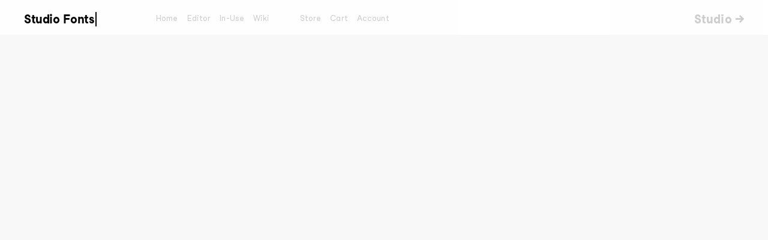

--- FILE ---
content_type: text/css
request_url: https://fonts.studiofeixen.ch/wp-content/themes/studiofeixenfonts/sfsans-2022.css?v=3.4
body_size: 150122
content:
@font-face {
	font-family: "sans-variable";
   src: url('data:;base64,[base64]/[base64]/cAC0P0wAAAA//8ACwAAAnsDiQAiAAIAAAAHA1kCJQC5//8ACwAAAnsDiQAiAAIAAAAHA2YAkwC5//8ACwAAAnsDiQAiAAIAAAAHA2cAVAC5//8ACwAAAnsDiQAiAAIAAAAHA2kARwC5//8ACwAAAnsDjwAiAAIAAAAHA1YB9QC5//8ACwAAAnsDiQAiAAIAAAAHA2wAlwC5//8ACwAAAnsDTwAiAAIAAAAHA24AnQC5AAMAC/[base64]//8ACwAAAnsDpAAiAAIAAAAHA3AArwCH//8ACwAAAnsDhQAiAAIAAAAHA3EAZwC5AAIACwAAAzwC0AAPABMAAAEVIREhFSERIRUhNSMHIwEXIwMzAzz+swEp/tcBTf6M/ZQsAbcGAuboAtAm/tAl/tEm7+8C0ET+iAAAAP//AAsAAAM8A4kAIgANAAAABwNZA10Auf//AAsAAAM8A08AIgANAAAABwNuAdUAuQADAGoAAAJLAtAAEQAcACcAAAEWFhUUBgYjIREzMhYWFRQGBwERMzI2NjU0JiYjEjY2NTQmJiMjETMBxzpKMl4//u7+OVszOS/+yuIqRCcqSStISScpRSn68AF1EWBBNVk1AtAzVjQ0VxIBNP7aKEEkK0Yo/XwqSCsqRyr+yAAAAAEAP//6AswC1gAgAAAEJiY1NDY2MzIWFhcjLgIjIgYGFRQWFjMyNjczDgIjATGcVlacZEt6VxgrF0pnQVmJTEyJWWCKIisYWXxKBmKnZWWnYjlmRTpVLlaWW1uWVmlbRmo7AP//AD//+gLMA4kAIgARAAAABwNZAoAAuf//AD//+gLMA4kAIgARAAAABwNnAK8Auf//AD//EALMAtYAIgARAAAAAwNoARgAAP//AD//+gLMA4kAIgARAAAABwNpAKIAuf//AD//+gLMA48AIgARAAAABwNrADQAuQACAGoAAAKoAtAACgAVAAAAFhYVFAYGIyMRMxI2NjU0JiYjIxEzAZ2mZWWlXdfXU5VXV5VZqqoC0Fmka2ukWQLQ/VRXlVhYlVf9eAAAAwAlAAACzgLQAAMADgAZAAABFSE1ABYWFRQGBiMjETMSNjY1NCYmIyMRMwHD/mIBnqZlZaVd19dTlVdXlVmqqgFxJCQBX1mka2ukWQLQ/VRXlVhYlVf9eAAAAP//AGoAAAKoA4kAIgAXAAAABwNnAEYAuf//AGr/MgKoAtAAIgAXAAAAAwNiAbEAAP//ACUAAALOAtAAAgAYAAAAAQBqAAACHQLQAAsAAAEhESEVIREhFSERIQId/nQBaP6YAYz+TQGzAqr+0CX+0SYC0AAA//8AagAAAh0DiQAiABwAAAAHA1kCJgC5//8AagAAAh0DiQAiABwAAAAHA2YAlAC5//8AagAAAh0DiQAiABwAAAAHA2cAVQC5//8Aav8QAh0C0AAiABwAAAADA2gAvgAA//8AagAAAh0DiQAiABwAAAAHA2kASAC5//8AagAAAh0DjwAiABwAAAAHA2oAVgC5//8AagAAAh0DjwAiABwAAAAHA2v/2gC5//8AagAAAh0DiQAiABwAAAAHA2wAmAC5//8AagAAAh0DTwAiABwAAAAHA24AngC5AAIAav8MAh0C0AAWACIAAAQGBhUUFjMyNxUiIgciBiMiJjU0NjczESERIRUhESEVIREhAggvHyYmDQgBAwEFCgUyPS4kOP50AWj+mAGM/k0BswkuOhscJAEnAQE2Ly9CHgKq/tAl/tEmAtAA//8AagAAAh0DhQAiABwAAAAHA3EAaAC5AAEAagAAAg4C0AAJAAABIREhFSERIxEhAg7+gwFZ/qcnAaQCqv7MJf6vAtAAAQA///oCywLWACwAACEjNTQ0NTQ0NyMGBiMiJiY1NDY2MzIWFhcjJiYjIgYGFRQWFjMyNjY1NSE1IQLLJwEBH4l7V5RXWp1eSXtZFyoii1tWi05KhVJigDr+yAFfUwULBRAkFk5qYadlZahiNmdHXGFZl1hZllhbezAaJgAAAP//AD//+gLLA4kAIgApAAAABwNZAnEAuf//AD//+gLLA4kAIgApAAAABwNmAN8Auf//AD//+gLLA4kAIgApAAAABwNnAKAAuf//AD//+gLLA4kAIgApAAAABwNpAJMAuf//AD//MgLLAtYAIgApAAAAAwNiAjcAAP//AD//+gLLA48AIgApAAAABwNrACUAuf//AD//+gLLA08AIgApAAAABwNuAOkAuQADAGoAAAJsAtAAAwAHAAsAAAEzESMBMxEjEyEVIQJFJyf+JScnAwH7/gUC0P0wAtD9MAF6JQAAAAQACwAAAsEC0AADAAcACwAPAAATESMRIREjERMVITUlFSE1jCcCAice/hECUv1KAtD9MALQ/TAC0P5RJSXjJSUAAAD//wBqAAACbAOJACIAMQAAAAcDZwB6ALn//wAN/xACbALQACIAMQAAAAIDaPQAAAD//wBqAAACbAOJACIAMQAAAAcDaQBtALn//wBqAAACbAOPACIAMQAAAAcDagB7ALkAAQBqAAAAkQLQAAMAADMjETORJycC0AD//wBq//oCqQLQACIANwAAAAMAQwD+AAD//wBXAAAA9gOJACIANwAAAAcDWQFeALn/////AAAA/AOJACIANwAAAAcDZv/MALn////9AAAA+gOJACIANwAAAAcDZ/+NALn////+AAAA+wOJACIANwAAAAcDaf+AALn//wAVAAABAgOPACIANwAAAAcDav+OALn//wBoAAAApwOPACIANwAAAAcDa/8SALn//wAYAAAAsQOJACIANwAAAAcDbP/QALn//wAIAAAA/ANPACIANwAAAAcDbv/WALn//wAI/wwAmwLQACIANwAAAAIDb+8AAAD////QAAABMwOFACIANwAAAAcDcf+gALkAAQAc//oBqwLQABUAAAERFAYGIyImJjU1MxUUFhYzMjY2NREBqzJbOztaMictSikpSi4C0P34O141NV47WF4ySigoSjICDgD//wAc//oBqwOJACIAQwAAAAcDaQAoALkAAwBqAAACXALQAAMABwAOAAATESMREwEjATMHBzcBMzORJ8kBKTD+3CQPngcBiDAEAtD9MALQ/s/+YQGYEbFCAbgAAP//AGoAAAJcA4kAIgBFAAAABwNnAEQAuf//AGr/MgJcAtAAIgBFAAAAAwNiAdMAAAACAGoAAAHhAtAAAwAHAAATMxEjNyEVIWonJw0Bav6WAtD9MCUlAAD//wBZAAAB4QOJACIASAAAAAcDWQFgALkAAwBqAAAB4QLQAAMABwALAAABByM3ITMRIzchFSEBnC0jJ/73JycNAWr+lgLQw8P9MCUlAAMAagAAAeEC1gATABcAGwAAADYzMhYVFAYGBzU+AjUGIyImNSczESM3IRUhAUwhFBofGi4dEBUKBAoSGOInJw0Bav6WArYgKx4dNSIBHgQUGQoDHhYu/TAlJQD//wBq/zIB4QLQACIASAAAAAMDYgG/AAD//wBqAAAB4QLQACIASAAAAAcCmgD6//EAAwAMAAAB9gLQAAMABwALAAABFQU1EzMRIzchFSEBev6ScycnDQFq/pYCCijUKAGa/TAlJQAAAAABAGoAAAMdAtAALwAAISMRNDQ1NSMGBgcGBgcDIwMmJicmJicjFBQVFREjETMTFhYXFhYXMzY2NzY2NxMzAx0nAQQJBBEjEsUrxQ0ZDQkSCQEnKNYMFwsMFwsBCxYLCxcM1igBtB05HFIKEwooTyj+TgG0HDkdFSkUChMKn/5OAtD+Jho0GhozGho0GRo0GgHaAAAAAQBqAAACggLQACAAAAERIwEmJicmJicjFBQVFBQVESMRMwEWFhcWFzM0NDU1EQKCKP5yAQMCDhoMASctAXUHEAggDwEC0P0wAkICBAITJxMKFQsLFQv9vgLQ/eILFwswFg8dDjoCHf//AGoAAAKCA4kAIgBQAAAABwNZAlkAuf//AGoAAAKCA4kAIgBQAAAABwNnAIgAuf//AGr/MgKCAtAAIgBQAAAAAwNiAg0AAP//AGoAAAKCA4kAIgBQAAAABwNsAMsAuQACAGr/TgKCAtAAEAAxAAAFBgYjIic1FhYXFjMyNjU1MxERIwEmJicmJicjFBQVFBQVESMRMwEWFhcWFzM0NDU1EQKBATUtFBkDBgIWDRohKCj+cgEDAg4aDAEnLQF1BxAIIA8BRTQ5BykBAQEFISZDAtD9MAJCAgQCEycTChULCxUL/b4C0P3iCxcLMBYPHQ46Ah3//wBqAAACggOFACIAUAAAAAcDcQCbALkAAgA///oC5gLWAA8AHwAABCYmNTQ2NjMyFhYVFAYGIz4CNTQmJiMiBgYVFBYWMwEwm1ZWm2NjmlZWmmNYiEtLiFhYiUtLiVgGYqdlZadiYqdlZadiJleWW1uWV1eWW1uWVwAA//8AP//6AuYDiQAiAFcAAAAHA1kCdQC5//8AP//6AuYDiQAiAFcAAAAHA2YA4wC5//8AP//6AuYDiQAiAFcAAAAHA2cApAC5//8AP//6AuYDiQAiAFcAAAAHA2kAlwC5//8AP//6AuYDjwAiAFcAAAAHA1YCRQC5//8AP//6AuYDiQAiAFcAAAAHA2wA5wC5//8AP//6AuYDiQAiAFcAAAAHA20A8AC5//8AP//6AuYDTwAiAFcAAAAHA24A7QC5AAMAP/8MAuYC1gAUACQANAAAJAYVFBYzMjY3FQcGIyImNTQ2Njc3BCYmNTQ2NjMyFhYVFAYGIz4CNTQmJiMiBgYVFBYWMwIRWSgnBhEFBgwNMkIsMA5a/tybVlabY2OaVlaaY1iIS0uIWFiJS0uJWAtdLyMmAQEoAQM8MSdDKAkjPWKnZWWnYmKnZWWnYiZXlltblldXlltbllcAAAMAP//xAuYC1wADABMAIwAAAQEnAQAmJjU0NjYzMhYWFRQGBiM+AjU0JiYjIgYGFRQWFjMCwv3BHAI+/oubVlabY2OaVlaaY1iIS0uIWFiJS0uJWALB/TAXAs/9I2KnZWWnYmKnZWWnYiZXlltblldXlltbllcA//8AP//6AuYDhQAiAFcAAAAHA3EAtwC5AAMAP//6BIIC1gAPAB8AKwAABCYmNTQ2NjMyFhYVFAYGIz4CNTQmJiMiBgYVFBYWMwERIRUhESEVIREhFQEynFdXnGNimFNTmGJYiktMiVhYikxMilgBYwFm/poBiv5PAbEGYqdlZadiYqdlZadiJleWW1uWV1eWW1uWVwKK/tAl/[base64]//2wLmAtYAAwATACMAAAUHATcCJiY1NDY2MzIWFhUUBgYjPgI1NCYmIyIGBhUUFhYzAuEb/[base64]//AGoAAAI0A4kAIgBnAAAABwNZAgoAuf//AGoAAAI0A4kAIgBnAAAABwNnADkAuf//AGr/MgI0AtAAIgBnAAAAAwNiAb4AAAABADf/+gHwAtYALgAANx4CMzI2NjU0JicnJiY1NDY2MzIWFgcjNiYjIgYGFRQWFxcWFhUUBgYjIiYmNV8BL1Y5NE0pSkRcR0YxWjpDXi0BKQFaSzFHJTo6XkVgMWBDQ2k55TdaMylGKzNPFh0XXD4xUzE8YDZOXShCJzNEEx4WXUg0WDU/a0H//wA3//oB8AOJACIAawAAAAcDWQH/ALn//wA3//oB8AOJACIAawAAAAcDZwAuALn//wA3/xAB8ALWACIAawAAAAMDaACUAAD//wA3//oB8AOJACIAawAAAAcDaQAhALn//wA3/zIB8ALWACIAawAAAAMDYgGyAAAAAgBn//oCXQLQAB8AIwAANxYWMzI2NjU0JiYjIgcnEyE1IRUHNhYWFRQGBiMiJicDESMR1iRVLzJUMTFUMishF9z+gQGuzUt3QjxnPDRRI0gnbyYoMlUyMlMwDiEBCSUl/Aw5bT48ZjsjHQKW/TAC0AAAAAACAAsAAAHmAtAAAwAHAAAhIxEzMxUhNQEMJyfa/iUC0CQkAAADAAsAAAHmAtAAAwAHAAsAAAEVITUTIxEzMxUhNQHZ/kDzJyfa/iUBkyIi/m0C0CQkAAD//wALAAAB5gOJACIAcgAAAAcDZwAHALn//wAL/xAB5gLQACIAcgAAAAIDaG8AAAD//wAL/zIB5gLQACIAcgAAAAMDYgGNAAAAAQBZ//oCMALQABUAAAERFAYGIyImJjURMxEUFhYzMjY2NRECMDhrSUlqOCc0WTc3WjQC0P4rS3RCQnRLAdX+IUFfMjJfQQHfAAAA//8AWf/6AjADiQAiAHcAAAAHA1kCJgC5//8AWf/6AjADiQAiAHcAAAAHA2YAlAC5//8AWf/6AjADiQAiAHcAAAAHA2cAVQC5//8AWf/6AjADiQAiAHcAAAAHA2kASAC5//8AWf/6AjADjwAiAHcAAAAHA2oAVgC5//8AWf/6AjADiQAiAHcAAAAHA2wAmAC5//8AWf/6AjADiQAiAHcAAAAHA20AoQC5//8AWf/6AjADTwAiAHcAAAAHA24AngC5AAIAWf8LAjAC0AAXAC0AACQHBgYVFBYzMjcVBwYjIiY1NDY3MDIxNxMRFAYGIyImJjURMxEUFhYzMjY2NREB3Rg0PCgnFAgGEAkyQk0iAUhLOGtJSWo4JzRZNzdaNC4WLkgkIycCKAECPDE2UBUjApr+K0t0QkJ0SwHV/iFBXzIyX0EB3wAAAP//AFn/+gIwA3wAIgB3AAAABwNwAK0AX///AFn/+gIwA4UAIgB3AAAABwNxAGgAuQABABEAAAJWAtAAEwAAAQEjATMTFhYXFhYXMzY2NzY2NxMCVv7yKf7yK8oGCwYGDAUBBgsGBQwFyQLQ/TAC0P3iDx8QEB4QEB4QEB8PAh4A//8AEQAAAlYDhQAiAIMAAAAHA3EAZAC5AAEAEQAAA4IC0AAxAAABAyMDJiYnJiYnIwYGBwYGBwMjAzMTFhYXFhYXMzY2NzY2NxMzExYWFxYXMzY2NzY3EwOC0C2WBQkFBQoFAQUJBQQKBZcp0CmdBAgEBAgEAQQIBAQIBJ0lnQUJBAUMAQMFAwcQnALQ/TACCREiEREhEREhEREiEf33AtD94g4dDg4dDg4dDg4cDgIf/eIPHg8VKAoUChw2Ah0A//8AEQAAA4IDiQAiAIUAAAAHA1kCqQC5//8AEQAAA4IDiQAiAIUAAAAHA2kAywC5//8AEQAAA4IDjwAiAIUAAAAHA2oA2QC5//8AEQAAA4IDiQAiAIUAAAAHA2wBGwC5AAEAJgAAAkIC0AAkAAABEyMnJiYnJiYnIwYGBwYGBwcjEwMzFxYWFxYWFzM2NzY2NzczAUz2L3cNGQ0NGg0BDRoNDRoNdy/37C9hDh0PDh0OASYUDh0OYC8BcP6QshQnExMmFBMnExQmFLIBcAFgkBYrFRYrFjodFSsWkP//ACYAAAJCA4UAIgCKAAAABwNqAD8ArwABABEAAAJEAtAAFAAAAQERIxEBMxcWFhcWFzM2Njc2Njc3AkT++if++jBaEiQSMBgBDhsOFiwWWgLQ/mP+zQEzAZ2QHTkdTCcWLBYkRyOQ//8AEQAAAkQDiQAiAIwAAAAHA1kCCwC5//8AEQAAAkQDiQAiAIwAAAAHA2kALQC5//8AEQAAAkQDjwAiAIwAAAAHA2oAOwC5//8AEQAAAkQDiQAiAIwAAAAHA2wAfQC5//8AEQAAAkQDhQAiAIwAAAAHA3EATQC5AAEANQAAAjMC0AAcAAABAQYGBwYGBxU2MzMhFSE1ATY2NzY2NzUGIyE1IQIs/ogJEwoKEwoWK0IBSf4CAYQMFwwFCAUmTP7EAeACqv3pDhsNDhwNAQEmJgIoESIQBg0GAQEmAP//ADUAAAIzA4kAIgCSAAAABwNZAg0Auf//ADUAAAIzA4kAIgCSAAAABwNnADwAuf//ADUAAAIzA4kAIgCSAAAABwNpAC8Auf//ADUAAAIzA48AIgCSAAAABwNr/8EAuf//AD//+gLMA4kAIgARAAAABwNzAqwAuf//AGoAAAKCA4kAIgBQAAAABwNzAoUAuf//AD//+gLmA4kAIgBXAAAABwNzAqEAuf//ADf/+gHwA4kAIgBrAAAABwNzAisAuf//ADUAAAIzA4kAIgCSAAAABwNzAjkAuf//AD//+gKNA4kAIgCeAAAABwNzAroAuf//AEH/+gHMA4kAIgCpAAAABwNzAfkAuQABAD//+gKNAtYAHgAABCYmNTQ2NjMyFhYXFSYmIyIGBhUUFhYzMjY3FQYGIwE7oVtcoWQvWkoZM3FIWY9RUY5ZS3opKXVQBmKoZGSoYhknFTQvNFeWW1uWVzAtNyErAP//AD//+gKNA4kAIgCeAAAABwNZAo4Auf//AD//+gKNA4kAIgCeAAAABwNnAL0Auf//AD//EAKNAtYAIgCeAAAAAwNoASEAAP//AD//+gKNA4kAIgCeAAAABwNpALAAuf//AD//+gKNA48AIgCeAAAABwNXAfUAuQABAD//+gLMAtYAKwAAISM1NDQ1NDQ3IwYGIyImJjU0NjYzMhYXFSYmIyIGBhUUFhYzMjY2NTUhNSECzCcBAR+Oe1iRVV2fX1eJNjqIUleNUUiCU2KCPf7IAV9TBQsFECQWTWtdpmppp183MTpAO1aWXF2VVVt7MC4mAAD//wA///oCzAOJACIApAAAAAcDZgD1ALn//wA///oCzAOJACIApAAAAAcDaQCpALn//wA//zICzALWACIApAAAAAMDYgIxAAAAAQAo//oBDwLQABQAADcWFjMyNjURMxEUBgYjIiYnMCYxNSsULR8tLygiPCYhLhMBRxEVQSgCRv23KUAkEQ0BMAAAAAABAEH/[base64]//AEH/+gHMA4kAIgCpAAAABwNZAc0Auf//AEH/+gHMA4kAIgCpAAAABwNn//wAuf//AEH/EAHMAtYAIgCpAAAAAgNoaQAAAP//AEH/+gHMA4kAIgCpAAAABwNp/+8Auf//AEH/MgHMAtYAIgCpAAAAAwNiAYcAAAACAD3/+gH+AgoAEgAiAAABESM1BgYjIiYmNTQ2NjMyFhc1AjY2NTQmJiMiBgYVFBYWMwH+JxpgRj9jODhjP0ViGX5SKytTODlULi5UOQIE/fx7PURGeUlJeUZHPX7+HDtnQT1mPjtnQD9nPP//AD3/+gH+AtAAIgCvAAAAAwNZAfkAAP//AD3/+gH+AtAAIgCvAAAAAgNmZwAAAP//AD3/+gH+AtAAIgCvAAAAAgNnKAAAAP//AD3/+gH+AtAAIgCvAAAAAgNpGwAAAP//AD3/+gH+AtYAIgCvAAAAAgNqKQAAAP//AD3/+gH+AtAAIgCvAAAAAgNsawAAAP//AD3/+gH+ApYAIgCvAAAAAgNucQAAAP//AD3/DAIIAgoAIgCvAAAAAwNvAVwAAP//AD3/+gH+Ax0AIgCvAAAAAwNwAIYAAP//AD3/+gH+AswAIgCvAAAAAgNxOwAAAAADAD3/+gNLAgoAMgA6AEYAACQWMzI2NzMOAiMiJicGBiMiJjU0Njc3NTQmIyIGByM+AjMyFhc2NjMyFhYVFRQUByEkJiYjIgYHIQUGBhUUFjMyNjY1NQG/ZVdITg0pBSxbQ0ppGxdxR0NbZFedTEA3WgcoBDZUMkNYDx1iP0JjNQH+cQFqK1I3TmAHAWn94U5TQTUtVDaXdlAvHU08T0RBUkNASkkMFhhKUDxENkslPzk4QEFwRA0FCQVcXDZyWB8MND4rMSxXPS4AAP//AD3/+gNLAtAAIgC6AAAAAwNZAqIAAP//AD3/+gNLApYAIgC6AAAAAwNuARoAAAACAGf/+gIoAtAAEgAiAAATETY2MzIWFhUUBgYjIiYnFSMRADY2NTQmJiMiBgYVFBYWM48XY0Y/Yzc3Yz9GYBooARpTLCxTOTlTLCxTOQLQ/rw5RUZ4Skp4RkQ9ewLQ/VA7Z0BAZzs7Z0BAZzsAAAAAAQA9//oB+gIKAB8AAAAmByIGBhUUFhYzMjY3Mw4CIyImJjU0NjYzMhYWFyMBvVdAPFcuLlc8P1cUKg87VjVGajg4akc1VjsOKgGgRAE9Zj4+Zj1EOTFJKkd5SEh5RypKMQAA//8APf/6AfoC0AAiAL4AAAADA1kCEAAA//8APf/6AfoC0AAiAL4AAAACA2c/AAAA//8APf8QAfoCCgAiAL4AAAADA2gArQAA//8APf/6AfoC0AAiAL4AAAACA2kyAAAA//8APf/6AfoC1gAiAL4AAAACA2vEAAAAAAIAPf/6Af4C0AASACIAACEjNQYGIyImJjU0NjYzMhYXETMCNjY1NCYmIyIGBhUUFhYzAf4oGmBGP2M3N2M/RmMXKKhTLCxTOTlTLCxTOXs9REZ4Skp4RkU5AUT9UDtnQEBnOztnQEBnOwAAAAMAKP/6AfgC7QADABwALAAAARcHJwI2NjMyFhc0JiYnIzUyFhYVFAYGIyImJjUeAjMyNjY1NCYmIyIGBhUBnRq9G7c9Zj1NXh1UmXAUfrZlNWxRQmU3JzBVNDNWMTFVNDVUMALtG78b/vRoOk0/h6RIAyhQtpNgkVI9aEA0VzMzWDM0VzMuVjoAAAD//wA9//oCjwLSACIAxAAAAA8CxQIQAEo5mQAA//8APf8sAf4C0AAiAMQAAAAHA2IBsv/6AAMAPf/6AkkC0AADABYAJgAAARUhNRMjNQYGIyImJjU0NjYzMhYXETMCNjY1NCYmIyIGBhUUFhYzAkn/AbQoGmBGP2M3N2M/RmMXKKhTLCxTOTlTLCxTOQJxICD9j3s9REZ4Skp4RkU5AUT9UDtnQEBnOztnQEBnOwAAAAACAD3/+gIFAgoAGgAiAAA2FjMyNjY3Mw4CIyImJjU0NjYzMhYWFRQHITYGByE0JiYjaWRaNUckCSoFLl1GSGk2OWhERWc3Af5hbGQHAXgtVTqWdis5HB1NPEV4S0l5RkFwRBQM73NYOF02AP//AD3/+gIFAtAAIgDJAAAAAwNZAgwAAP//AD3/+gIFAtAAIgDJAAAAAgNmegAAAP//AD3/+gIFAtAAIgDJAAAAAgNnOwAAAP//AD3/FAIFAgoAIgDJAAAABwNoAKcABP//AD3/+gIFAtAAIgDJAAAAAgNpLgAAAP//AD3/+gIFAtYAIgDJAAAAAgNqPAAAAP//AD3/+gIFAtYAIgDJAAAAAgNrwAAAAP//AD3/+gIFAtAAIgDJAAAAAgNsfgAAAP//AD3/+gIFApYAIgDJAAAAAwNuAIQAAAACAD3/[base64]//wA9//oCBQLMACIAyQAAAAIDcU4AAAAAAgAkAAABNALWAAMAFAAAEyEVITYjIgYVESMRNDY2MzIWFxcVJAEG/vrvHSsuKCE6JgwgDwMCBCPNMzX9ugJJLj8gBQQBKAAAAgA5/woCAQIKACEAMQAAJRQGBiMiJiYnMxYWMzI2NjU1BgYjIiYmNTQ2NjMyFhc1MwI2NjU0JiYjIgYGFRQWFjMCATdoSEhiMwQqBVdcPVYsGGFFPWY7OGVBRGIYJ6hTLS1TOTlULi5UORNNeEQ3WDM8XzxoQWY8RkV5Skp4RkU8e/4cO2dAQGc7O2dAQGc7AAAA//8AL/8KAfcC0AAiANb2AAADA1kB6gAA//8AOf8KAgEC0AAiANYAAAACA2ZhAAAA//8AMP8KAfgC0AAiANb3AAACA2cVAAAA//8AOf8KAgEC0AAiANYAAAACA2keAAAA//8AOf8KAgECzgAiANYAAAADA2EBXQAA//8AJP8KAewC1gAiANbrAAACA2urAAAA//8AL/[base64]//8ACv8QAewC0AAiAN4AAAACA2jxAAAA//8AZwAAAewDjwAiAN4AAAAHA2r/6QC5AAIAVQAAAJwC1gALAA8AABImNTQ2MzIWFRQGIwMRMxFqFRUODhYWDhQnAo8VDg4WFg4OFf1xAgT9/AAAAAEAVQAAAHwCBAADAAAzETMRVScCBP38//8AQgAAAOEC0AAiAOMAAAADA1kBSQAA////6gAAAOcC0AAiAOMAAAACA2a3AAAA////6AAAAOUC0AAiAOMAAAADA2f/eAAA////6QAAAOYC0AAiAOMAAAADA2n/awAA//8AAAAAAO0C1gAiAOMAAAADA2r/eQAA//8AVQAAAJwC1gACAOIAAP//AAMAAACcAtAAIgDjAAAAAgNsuwAAAP////MAAADnApYAIgDjAAAAAgNuwQAAAP//ABL/DACsAtYAIgNv+QAAAgDiEAAAAP///7sAAAEeAswAIgDjAAAAAgNxiwAAAAAC/7z/EACLAtYACwAcAAASJjU0NjMyFhUUBiMHMxEUBiMiJic1HgIzMjY1WRUVDg4WFg4UKEc6DiAQCxYUCSsuAo8VDg4WFg4OFYz9mkRJBgQoAwUCMzUAAf+8/xAAewIDABAAABMzERQGIyImJzUeAjMyNjVTKEc6DiAQCxYUCSsuAgP9mkRJBgQoAwUCMzUAAAD///+8/xAA5QLQACIA7wAAAAMDaf9qAAAAAwBnAAAB/QLQAAMABwANAAATESMRExMjAzcPAjcBjyiw5i/S5MYKpxoBKALQ/TAC0P57/rUBLtbOCq5TATMA//8AZ/8yAf0C0AAiAPEAAAADA2IBwwAAAAEAZwAAAI8C0AADAAAzIxEzjygoAtAA//8AZQAAAQQDiQAiAPMGAAAHA1kBbAC5//8AZwAAARUC0AAiAPMAAAAPAsUAlgBIOZkAAP//ADj/MgCRAtAAIgDzAAAAAwNiARAAAAACAAsAAAD+AtAAAwAHAAATFQc1EyMRM/[base64]/r4BQ0xUKUcp/rYCBFovMP//AGQAAAHpAtAAIgD5AAAAAwNZAg8AAP//AGQAAAHpAtAAIgD5AAAAAgNnPgAAAP//AGT/MgHpAgkAIgD5AAAAAwNiAbsAAP//AGQAAAHpAtAAIgD5AAAAAwNsAIEAAAACAGT/bwHpAgkACQAfAAAEBgYnNRY2NjUzAhYWFREjETQmIyIGBhURIxEzFTY2MwHpJ0kyLjYXJ4JSMCdYQypIKicnHFo0OUUTESkSDzMnAgkvWj7+vgFDTFQpRyn+tgIEWi8wAAAA//8AZAAAAekCzAAiAPkAAAACA3FRAAAAAAIAPf/6Ag8CCgARACMAABYmJjU0NjYzMzIWFhUUBgYjIzcyNjY1NCYmIyMiBgYVFBYWM99qODhqRgFGajk5akYBATxXLi5YOwE8Vy0tVzwGR3lISHlHR3lISHlHJj1nPj1nPj1nPj5nPQAA//8APf/6Ag8C0AAiAQAAAAADA1kCBQAA//8APf/6Ag8C0AAiAQAAAAACA2ZzAAAA//8APf/6Ag8C0AAiAQAAAAACA2c0AAAA//8APf/6Ag8C0AAiAQAAAAACA2knAAAA//8APf/6Ag8C1gAiAQAAAAACA2o1AAAA//8APf/6Ag8C0AAiAQAAAAACA2x3AAAA//8APf/6Ag8C0AAiAQAAAAADA20AgAAA//8APf/6Ag8ClgAiAQAAAAACA259AAAAAAIAPf8KAh0CCgAmADYAACQGBw4CFRQWMzI2NxUHBiMiJjU0NjY3BgYjIiYmNTQ2NjMyFhYVBBYWMzI2NjU0JiYjIgYGFQIdMi49NhwdJgYRBQYQCTM1HiULCRQKR208PW1HR2w8/kgxWzw8WzExWjw8XDHBcSQwMjUjHCQBAScBAjgrIj4pBwIBR3lISHlHR3lIPWc9PWc9PGc+PWc9AAADAD3/+QIPAgoAAwAVACcAAAEBJwEAJiY1NDY2MzMyFhYVFAYGIyM3MjY2NTQmJiMjIgYGFRQWFjMB/v5rGgGV/vtqODhqRgFGajk5akYBATxXLi5YOwE8Vy0tVzwB8/4GFQH7/fFHeUhIeUdHeUhIeUcmPWc+PWc+PWc+Pmc9//8APf/6Ag8CzAAiAQAAAAACA3FHAAAAAAQAPf/[base64]//8AZ/80AigCCgAPAMQCZQIEwAAAAwBn/zQCKALQAAMAFgAmAAATFSM1FTMVNjYzMhYWFRQGBiMiJicRIxIGBhUUFhYzMjY2NTQmJiOPKCgaYEY/Yzc3Yz9GYxcoqFMsLFM5OVMsLFM5AtDMzMx7PURGeEpKeEZFOf68ArA7Z0BAZzs7Z0BAZzsAAAD//wA9/zQB/gIKAA8AvQJlAgTAAAABAGQAAAFDAgoAFgAAABcyMjMVIiInJiYjIgYVESMRMxU2NjMBHyEBAQEBAgEKFAhBTCgoEEUyAgoDJwEBAlhI/rwCBFAnL///AGQAAAFDAtAAIgEQAAAAAwNZAasAAP//AEoAAAFHAtAAIgEQAAAAAgNn2gAAAP//ADH/MgFDAgoAIgEQAAAAAwNiAQkAAAABADf/+gGUAgoALAAANhYWMzI2NTQmJycmJjU0NjYzMhYWFSM0JiMiBhUUFhcXFhYVFAYGIyImJiczYB4+Lj5FPTkuNUooSjEzRyMpOjs4QjYuMkFLJkw4PVAlASmGPik+MCkxDwwOODsmPiMvSSgxSTcqKCkMDRFGNidDKDZOJwAAAP//ADf/+gGUAtAAIgEUAAAAAwNZAcYAAP//ADf/+gGUAtAAIgEUAAAAAgNn9QAAAP//ADf/EAGUAgoAIgEUAAAAAgNoZwAAAP//ADf/+gGUAtAAIgEUAAAAAgNp6AAAAP//ADf/MgGUAgoAIgEUAAAAAwNiAYUAAAABAGf/[base64]//oBKgKVABYAACQ3FQYjIiYmNREjNTM1MxUzFSMRFBYzAQweHBomNx1XVyd8fConIAUlBho3KgFpJpGRJv6WLyUAAAAAAgAj//oBOwKVAAMAGgAAARUhNRI3FQYjIiYmNREjNTM1MxUzFSMRFBYzATv+6OkeHBomNx1XVyd8fConATggIP7oBSUGGjcqAWkmkZEm/pYvJQD//wAj//oBvAK5ACIBGwAAAA8CxQE9ADE5mQAA//8AI/8QAT8ClQAiARsAAAACA2hfAAAA//8AI/8yASoClQAiARsAAAADA2IBfQAA//8AI//6ASoDSwAiARsAAAAGA2qddQAA//8AVv/7AdsCBAAPAPkCPwIEwAD//wBW//sB2wLQACIBIQAAAAMDWQH9AAD//wBW//sB2wLQACIBIQAAAAIDZmsAAAD//wBW//sB2wLQACIBIQAAAAIDZywAAAD//wBW//sB2wLQACIBIQAAAAIDaR8AAAD//wBW//sB2wLWACIBIQAAAAIDai0AAAD//wBW//sB2wLQACIBIQAAAAIDbG8AAAD//wBW//sB2wLQACIBIQAAAAIDbXgAAAD//wBW//sB2wKWACIBIQAAAAIDbnUAAAD//wBW/wwB5QIEACIBIQAAAAMDbwE5AAD//wBW//sB2wMdACIBIQAAAAMDcACKAAD//wBW//sB2wLMACIBIQAAAAIDcT8AAAAAAQAOAAAB1QIEABMAAAEDIwMzExYWFxYWFzM2Njc2NjcTAdXMLs0qhAcNBwcOBgEJEwkECASCAgT9/AIE/q8RIRERIhEYMBgKEwoBUQAAAP//AA4AAAHVAswAIgEtAAAAAgNxFgAAAAABAA4AAALkAgQAJgAAAQMjAycmJyMGBwYGBwMjAzMTFhczNjc2NjcTMxMXFhczNjc2NjcTAuSyKWkHEBEBCw8EBgRlKrIpdRgRAQoSAgUCaSZsARURARoHAgQCdAIE/fwBRxY1OSUwDBgL/rkCBP6vRjclOggPBwFR/q8EQDhRFAYMBQFRAAD//wAOAAAC5ALQACIBLwAAAAMDWQJZAAD//wAOAAAC5ALQACIBLwAAAAIDaXsAAAD//wAOAAAC5ALWACIBLwAAAAMDagCJAAD//wAOAAAC5ALQACIBLwAAAAMDbADLAAD//[base64]//AAkAAAHJAtYAIgE1AAAAAgNq+gAAAAABADT/CgHZAgQAJAAAIRQGBiMiJiYnMxYWMzI2NTUGBiMiJiY1ETMRFBYWMzI2NjURMwHZMmFFQVkuBSgJTFBZWBlfNTJRMCcpRisqSisnTG87OVkwQF1yXV0vMi9bPgFC/r0zSSUqRykBSv//ADT/CgHZAtAAIgE3AAAAAwNZAfUAAP//ADT/CgHZAtAAIgE3AAAAAwNbAekAAP//ADT/CgHZAtYAIgE3AAAAAwNWAcUAAP//ADT/CgHZAtAAIgE3AAAAAwNYAVIAAP//ADT/CgHZAqsAIgE3AAAAAwNgAdUAAP//ADT/CgHZAx0AIgE3AAAAAwNeAb4AAP//ADT/CgHZAswAIgE3AAAAAwNfAegAAAABADQAAAHFAgQAGAAAAQEGBgcGBgcVNjMhFSE1ATY3NzUGIyM1IQG3/uQHDwgGDQccPAEK/m8BIhYTCiA68gF6Ad3+kAoTCggPCAEBJycBeBwWDAEBJwD//wA0AAABxQLQACIBPwAAAAMDWQHeAAD//wA0AAABxQLQACIBPwAAAAMDXAHRAAD//wA0AAABxQLWACIBPwAAAAMDVwFFAAAAAgBgAAABHwLWAAMAEgAAEzMVIzYjIgYVESMRNDYzMhYXFWisrJYdKy4oRzoOIBACBCPNMzX9ugJJREkGBCgAAAEAXv/6AREClQAWAAA2NjcyNjcVBiMiJiY1ETMVMxUjERQWM94cDwIEAiQeJTIaJ3x8JiYgBAUBASgJGjcqAiCRJv6aMCgA//8AZ//6Al0C0AACAHEAAP//AD3/+gH6AtAAIgC+AAAAAwNzAjwAAP//AGQAAAHpAtAAIgD5AAAAAwNzAjsAAP//AD3/+gIPAtAAIgEAAAAAAwNzAjEAAP//ADf/+gGUAtAAIgEUAAAAAwNzAfIAAP//AD3/+gHWAtAAIgFoAAAAAwNzAj4AAP//ADf/+gGBAtAAIgGDAAAAAwNzAekAAP//ADQAAAHFAtAAIgE/AAAAAwNzAgoAAAACAD3/+gG8AgoAHQApAAAAFhYVESM1BgYjIiYmNTQ2Nzc1NCYjIgYHIz4CMxI2NjU1BwYGFRQWMwFCUSknFWU7NEolamKMS0JCTQgpBDNTNQpSMo5LV0M8AgotVjz+tWsyPydFLEZMAQEpSktDPjNLKf4WLVY5JgEBOzM1PQAA//8APf/6AbwC1gAiAU0AAAAHA1kB7gAG//8APf/6AbwC1gAiAU0AAAAGA2ZcBgAA//8APf/6AbwC1gAiAU0AAAAGA2cdBgAA//8APf/6AbwC1gAiAU0AAAAGA2kQBgAA//8APf/6AbwC3AAiAU0AAAAGA2oeBgAA//8APf/6AbwC1gAiAU0AAAAGA2xgBgAA//8APf/6AbwCnAAiAU0AAAAGA25mBgAA//8APf8MAcYCCgAiAU0AAAADA28BGgAA//8APf/6AbwDIwAiAU0AAAAGA3B7BgAA//8APf/6AcMC0gAiAU0AAAAGA3EwBgAAAAEAD/81AeMCBAATAAABASM3AzMTFhYXFhYXMzY2NzY3EwHj/r8rbNQseQgPCAkSCQEHDgcUFnoCBP0x8gHd/u8SJRIWLRYRIREwMAEQAAD//wAP/zUB4wLQACIBWAAAAAMDWQHaAAD//wAP/zUB4wLQACIBWAAAAAMDWwHOAAD//wAP/zUB4wLWACIBWAAAAAMDVgGqAAD//wAP/zUB4wLQACIBWAAAAAMDWAE3AAD//wAP/zUB4wKrACIBWAAAAAMDYAG6AAD//wAP/zUB4wMdACIBWAAAAAMDXgGjAAD//wAP/zUB4wLMACIBWAAAAAMDXwHNAAAABgA5/woCHAJLAA8AHgAuAD8ATgBfAAA2JiY1NDY2MzIWFhUUBgYjAgYGFRQWMzI2NjU0JiYjEzIWFhUUBgYjIiY1NDY3NxYwIwYGFRQWMzI2NjU0JiMjNwYGFRQWMwcmJjU0NjY/[base64]//ADn/CgIcAtAAIgFgAAAAAwNZAgUAAAAHADn/[base64]/c8vUzQ0Ui8vUjQ0Uy8BRiZBKT5SJUIpKUEm/kEiOiMvRydMRys9DRQmCTQjOTgeNiUmMswKLyAfLiMGOSkeLSIM+xsmKwQBJgUnKDMAAAAACAA5/woCHALQAAMABwAXACYANgBHAFYAZwAAASM3MyMXIycSJiY1NDY2MzIWFhUUBgYjAgYGFRQWMzI2NjU0JiYjEzIWFhUUBgYjIiY1NDY3NxYwIwYGFRQWMzI2NjU0JiMjNwYGFRQWMwcmJjU0NjY/[base64]/[base64]//ADn/CgIcAs4AIgFgAAAAAwNhAWIAAP//ADn/CgIcAtYAIgFgAAAAAwNXAWwAAAAHADn/[base64]/fQvUzQ0Ui8vUjQ0Uy8BRiZBKT5SJUIpKUEm/kEiOiMvRydMRys9DRQmCTQjOTgeNiUmMswKLyAfLiMGOSkeLSIM+xsmKwQBJgUnKDMAAAEAPf/6AdYCCgAfAAABJiYHDgIVFBYWMzI2NxUGBiMiJiY1NDY2MzIWFxcVAdAfSTJBXzExX0EsUx4gUC5McDw8cUw0RCMFAasZIAEBPGY+Pmc8JRwzGB1HeUhIeUcZFwMwAP//AD3/+gHWAtAAIgFoAAAAAwNZAhIAAP//AD3/+gHWAtAAIgFoAAAAAgNnQQAAAP//AD3/EAHWAgoAIgFoAAAAAwNoALAAAP//AD3/+gHWAtAAIgFoAAAAAgNpNAAAAP//AD3/+gHWAtYAIgFoAAAAAwNXAXkAAAACAD3/+gIPAgoAHgAnAAA2FhYzMjY3FQcOAiMiJiY1NDY2MzIWFhUUFBUUByElNCYmIyIGBgdoMFg8NlgnAhYxRShJbDk7a0RFajkB/lcBgy9YOjZUMgW4YDcmHzIBDxgSRXlKSXlGQXBEBAgECgYkOFw2NVw5AP//AD3/+gIPAtAAIgFuAAAAAwNZAg4AAP//AD3/+gIPAtAAIgFuAAAAAgNmfAAAAP//AD3/+gIPAtAAIgFuAAAAAgNnPQAAAP//AD3/DwIPAgoAIgFuAAAABwNoAK//////AD3/+gIPAtAAIgFuAAAAAgNpMAAAAP//AD3/+gIPAtYAIgFuAAAAAgNqPgAAAP//AD3/+gIPAtAAIgFuAAAAAwNsAIAAAP//AD3/+gIPApYAIgFuAAAAAwNuAIYAAAADAD3/CwIPAgoAFgA1AD4AACQGBwYGFRQWMzI3FQYGIyImNTQ2PwIkFhYzMjY3FQcOAiMiJiY1NDY2MzIWFhUUFBUUByElNCYmIyIGBgcB2gwGMDAoJxQIBxAIM0E+OAIp/ocwWDw2WCcCFjFFKElsOTtrREVqOQH+VwGDL1g6NlQyBS8LBSpRJiMnAicCAjo4MlAwAgOEYDcmHzIBDxgSRXlKSXlGQXBEBAgECgYkOFw2NVw5AAD//wA9//oCDwLMACIBbgAAAAIDcVAAAAAAAgAkAAABNALWAAMAEwAAEyEVITYjIgYVESMRNDY2MzIWFxUkAQb++u8kLSUoHTglECQRAgQjzj4r/boCSSlAJAoILAACAD3/CgH9AgoAIwAyAAAlFAYGIyImJzUWFhceAjMyNjU1BgYjIiYmNTQ2NjMyFhc1MwI2NjU0JiMiBgYVFBYWMwH9NmhIPFMfAQEBGyo+KVtjGV1FQWU4OGVBRF8YJ6VSK2FVOVQuLlQ5E014RCcaMgEBARgdFIFkZjxGRXhLSnhGRTx7/hw7ZkFjfztnQEBnOwD//wA9/woB/QLQACIBegAAAAMDWQIBAAD//wA9/woB/QLQACIBegAAAAIDZm8AAAD//wA9/woB/QLQACIBegAAAAIDaSMAAAD//wA9/woB/QLOACIBegAAAAMDYQFeAAD//wA9/woB/QLWACIBegAAAAMDVwFoAAD//wA9/woB/QKrACIBegAAAAMDYAHhAAAAAv+9/xAAiwLWAAsAGwAAEiY1NDYzMhYVFAYjAjMyNjURMxEUBgYjIiYnNVkVFQ4OFhYOiSQtJSgdOCUQJBECjxUODhYWDg4V/Kg+KwJj/ZopQCQKCCwAAAEAZAAAAUMCCgAVAAAAFhcyFjMVJyYmIyIGFREjETMVNjYzASAWCQECAQMLHQ44RigoEEUyAgoFAwEpAQUGWEj+vAIEUCcvAAEAN//6AYECCgAqAAA2FjMyNjU0JicnJiY1NDY2MxYWFxUmJiMiBhUUFhcXFhYVFAYGIyImJyc1V0s1PkU9OS41SihKMS5OFSBKKDhCNi4yQUsmTDg0TRoEQB88MCkxDwwOODsmPiMBJBM1ISU2KigpDA0RRjYnQygaEwMxAAD//wA3//oBgQLQACIBgwAAAAMDWQG9AAD//wA3//oBgQLQACIBgwAAAAIDZ+wAAAD//wA3/xABgQIKACIBgwAAAAIDaFgAAAD//wA3//oBgQLQACIBgwAAAAIDad8AAAD//wA3/zIBgQIKACIBgwAAAAMDYgF2AAAAAgA9//oBvAIKAB0AKgAAABYWFREjNQYGIyImJjU0NjY3NzU0JiMiBgc1NjYzEjY2NTUHBgYVFBYWMwFGTycnFl9ANEkmNF49iUhBNlwdHFg7ClAvgk1hHjonAgorTTP+oWsyPyxGJzFFIwEBNT1EOik5IDD+Fi9YOygBAT40HjYiAAD//wA9//oBvALQACIBiQAAAAMDWQHpAAD//wA9//oBvALQACIBiQAAAAIDZlcAAAD//wA9//oBvALQACIBiQAAAAIDZxgAAAD//wA9//oBvALQACIBiQAAAAIDaQsAAAD//wA9//oBvALWACIBiQAAAAIDahkAAAD//wA9//oBvALQACIBiQAAAAIDbFsAAAD//wA9//oBvAKWACIBiQAAAAIDbmEAAAD//wA9/wwBxgIKACIBiQAAAAMDbwEaAAD//wA9//oBvAMdACIBiQAAAAIDcHYAAAD//wA9//oBvgLMACIBiQAAAAIDcSsAAAAABgA5/woCHAJLAA8AHgAuAD8ATgBgAAA2JiY1NDY2MzIWFhUUBgYjAgYGFRQWMzI2NjU0JiYjEzIWFhUUBgYjIiY1NDY3NxYwIwYGFRQWMzI2NjU0JiMjNwYGFRQWMwcmJjU0NjY/Aj4CMzIWFxUnJiYjIgYHB9taMTFaOjlaMTFZOi1HKVlELUcoKEctcSk+ITpuTHFwLRwMGgEcKltePl0xMy7cJDI2Lx8YJjcVLifWAgMYKhwTGg4CDBYSJB0EBJ8vUzQ0Ui8vUjQ0Uy8BRiZBKT5SJUIpKUEm/kEiOiMvRydMRys9DRQmCTQjOTgeNiUmMswKLyAfLiMGOSkeLSIM+xMaKBcHBykBCAguKS8AAAD//wA5/woCHALQACIBYAAAAAMDWQIFAAAABwA5/woCHALQAA8AHwAuAD4ATwBeAG8AAAAGBiMiJiY1MxQWMzI2NTMCJiY1NDY2MzIWFhUUBgYjAgYGFRQWMzI2NjU0JiYjEzIWFhUUBgYjIiY1NDY3NxYwIwYGFRQWMzI2NjU0JiMjNwYGFRQWMwcmJjU0NjY/[base64]/c8vUzQ0Ui8vUjQ0Uy8BRiZBKT5SJUIpKUEm/kEiOiMvRydMRys9DRQmCTQjOTgeNiUmMswKLyAfLiMGOSkeLSIM+xsmKwQBJgUnKDMACAA5/woCHALQAAMABwAXACYANgBHAFYAZwAAASczFyczByMSJiY1NDY2MzIWFhUUBgYjAgYGFRQWMzI2NjU0JiYjEzIWFhUUBgYjIiY1NDY3NxYwIwYGFRQWMzI2NjU0JiMjNwYGFRQWMwcmJjU0NjY/AjY2MzIXMhYzFSYjIgYHBwFdYStolSthMklaMTFaOjlaMTFZOi1HKVlELUcoKEctcSk+ITpuTHFwLRwMGgEcKltePl0xMy7cJDI2Lx8YJjcVLifWAwU8MQsaAQIBFhUrIgQFAl5ycnJy/kEvUzQ0Ui8vUjQ0Uy8BRiZBKT5SJUIpKUEm/kEiOiMvRydMRys9DRQmCTQjOTgeNiUmMswKLyAfLiMGOSkeLSIM+xsmKwQBJgUnKDMAAAD//wA5/woCHALOACIBYAAAAAMDYQFiAAD//wA5/woCHALWACIBYAAAAAMDVwFsAAAABwA5/woCHAKrAAMAEwAiADIAQwBSAGMAAAEjNTMCJiY1NDY2MzIWFhUUBgYjAgYGFRQWMzI2NjU0JiYjEzIWFhUUBgYjIiY1NDY3NxYwIwYGFRQWMzI2NjU0JiMjNwYGFRQWMwcmJjU0NjY/[base64]/+gEtApUAGAAANjY3NxUGBiMiJjURIzUzNTMVMxUjERQWM/snCgEIKRk1NFdXJ3x8JSAhEAgBLQYNREEBXyaRkSb+pDgpAAAAAgAj//oBKgKVAAMAGgAAARUjNRI3FQYjIiYmNREjNTM1MxUzFSMRFBYzAQnm6R4cGiY3HVdXJ3x8KicBOCAg/ugFJQYaNyoBaSaRkSb+li8lAAD//wAj//oBvAK5ACIBnAAAAA8CxQE9ADE5mQAA//8AI/8QAU0ClQAiAZwAAAADA2MBXQAA//8AI/8yAS0ClQAiAZwAAAADA2IBfQAA//8AHf/6AS0DSwAiAZwAAAAHA1YBPQB1AAEAVv8KAeQCBAArAAAhFAYGIyImJicwJjE1FhYXHgIzMjY1NQYGIyImJjURMxEUFhYzMjY2NREzAeQ0ZEUrRS0TAQEDAhUvQCdaXBlfNTJTMScqSCsqSisnTG87ERcOATQCAgETHRFyXV0vMi9bPgFC/r0zSSUqRykBSv//AFb/CgHkAtAAIgGiAAAAAwNZAf4AAP//AFb/CgHkAtAAIgGiAAAAAgNpIAAAAP//AFb/CgHkAtYAIgGiAAAAAgNqLgAAAP//AFb/CgHkAtAAIgGiAAAAAgNscAAAAP//AFb/CgHkApYAIgGiAAAAAgNudgAAAP//AFb/CgHkAx0AIgGiAAAAAwNwAIsAAP//AFb/CgHkAswAIgGiAAAAAgNxQAAAAAACAD3/CgIAAgoAIQAxAAAFFAYGIyImJiczFhYzMjY2NTUGBiMiJiY1NDY2MzIWFzUzAjY2NTQmJiMiBgYVFBYWMwIAM2RIRV4xBCoEVFc9UigYYUU9Zjs4ZUFEYhgnqFMtLVM5OVQuLlQ5AUdvPzRXN0FaN187ejxGRXlKSnhGRTx7/hw7Z0BAZzs7Z0BAZzsAAAD//wA9/woCAALQACIBqgAAAAMDWQH/AAD//wA9/woCAALQACIBqgAAAAMDXQHNAAD//wA9/woCAALQACIBqgAAAAMDXAHyAAD//wA9/woCAALQACIBqgAAAAMDWwHzAAD//wA9/woCAALOACIBqgAAAAMDYQFcAAD//wA9/woCAALWACIBqgAAAAMDVwFmAAD//wA9/woCAAKrACIBqgAAAAMDYAHfAAAAAQBW/woB5gIEACQAAAUUBgYjIiYmJzMWFjMyNjU1BgYjIiYmNREzERQWFjMyNjY1ETMB5i9bPz5XLgQoBkxNUFIZXzUyUTAnKUYrKkorJx4+YjgzVzhHVmhJey8yL1s+AUL+vTNJJSpHKQFKAAAA//8AVv8KAeYC0AAiAbIAAAADA1kCAgAA//8AVv8KAeYC0AAiAbIAAAADA1sB9gAA//8AVv8KAeYC1gAiAbIAAAADA1YB0gAA//8AVv8KAeYC0AAiAbIAAAADA1gBXwAA//8AVv8KAeYCqwAiAbIAAAADA2AB4gAA//8AVv8KAeYDHQAiAbIAAAADA14BywAA//[base64]//AD7/IwIBAtAAIgG6AAAAAwNZAgAAAP//AD7/IwIBAtAAIgG6AAAAAwNdAc4AAP//AD7/IwIBAtAAIgG6AAAAAwNcAfMAAP//AD7/IwIBAtAAIgG6AAAAAwNbAfQAAP//AD7/IwIBAs4AIgG6AAAAAwNhAV0AAP//AD7/IwIBAtYAIgG6AAAAAwNXAWcAAP//AD7/IwIBAqsAIgG6AAAAAwNgAeAAAAACAFUAAACcAtYACwAPAAASJjU0NjMyFhUUBiMDETMRahUVDg4WFg4UJwKPFQ4OFhYODhX9cQIE/fwAAAAC/7z/LgCLAtYACwAcAAASJjU0NjMyFhUUBiMHMxEUBiMiJic1HgIzMjY1WRUVDg4WFg4UKEc6DiAQCxYUCSsuAo8VDg4WFg4OFYz9uERJBgQoAwUCMzUAAgBn/0wCKAIKABIAIgAAEzMVNjYzMhYWFRQGBiMiJicRIxIGBhUUFhYzMjY2NTQmJiNnKBpgRj9jNzdjP0ZjFyioUywsUzk5UywsUzkCBHs9REZ4Skp4RkU5/tQCmDtnQEBnOztnQEBnOwAAAgA9/0wB/[base64]/BsmKwQBJgUnKDMA//[base64]/c8vUzQ0Ui8vUjQ0Uy8BRiZBKT5SJUIpKUEm/kEdNSMuPyFFRCotDxQnCSUiNzA1NSUpzAYyIR8uIwY5KR0wIgn8GyYrBAEmBScoMwAACAA5/yMCJALQAAMABwAXACYANgBEAFMAZAAAASM3MyMXIycSJiY1NDY2MzIWFhUUBgYjAgYGFRQWMzI2NjU0JiYjEzIWFhUUBgYjIiY1NDY3NxcGBhUUFjMyNjU0JiMjNwYGFRQWMwcmJjU0NjY/AjY2MzIXMhYzFSYjIgYHBwFEK2Eyy2EraCpaMTFaOjlaMTFZOi1HKVlELUcoKEctcSo9IT1uSW1yKSAKGh8mXFtccDIv2iIyNi8fGCY3GTEj3QMFPDELGgECARYVKyIEBQJecnJy/c8vUzQ0Ui8vUjQ0Uy8BRiZBKT5SJUIpKUEm/[base64]/IUVEKi0PFCcJJSI3MDU1JSnMBjIhHy4jBjkpHTAiCfwbJisEASYFJygzAP//ADn/IwIkAs4AIgHGAAAAAwNhAWAAAP//ADn/IwIkAtYAIgHGAAAAAwNXAWoAAAAHADn/[base64]/BsmKwQBJgUnKDMAAAAAAgA9/yMB/QIKAB4ALQAAJRQGIyImJzUWFjMyNjU1BgYjIiYmNTQ2NjMyFhc1MwI2NjU0JiMiBgYVFBYWMwH9eG49VB0pSztdYRldRUFlODhlQURfGCelUithVTlULi5UORhzgiUZMyQmb2JhPEZFeEtKeEZFPHv+HDtmQWN/O2dAQGc7AAAA//8APf8jAf0C0AAiAc4AAAADA1kCAQAA//8APf8jAf0C0AAiAc4AAAADA10BzwAA//8APf8jAf0C0AAiAc4AAAADA1sB9QAA//8APf8jAf0CzgAiAc4AAAADA2EBXgAA//8APf8jAf0C1gAiAc4AAAADA1cBaAAA//8APf8jAf0CqwAiAc4AAAADA2AB4QAAAAL/vf8uAIsC1gALABsAABImNTQ2MzIWFRQGIwIzMjY1ETMRFAYGIyImJzVZFRUODhYWDokkLSUoHTglECQRAo8VDg4WFg4OFfzGPisCRf24KUAkCggsAAABAFb/IwHkAgQAKAAAIRQGBiMiJic1FhYXHgIzMjY2NTUGBiMiJiY1ETMRFBYWMzI2NjURMwHkNWREPlMgAQMCFS9AJzxSKBlfNTJTMScqSCsqSisnQGQ5IBc0AgIBEx0RM1MwXS8yL1s+AUL+vTNJJSpHKQFKAP//AFb/IwHkAtAAIgHWAAAAAwNZAf4AAP//AFb/IwHkAtAAIgHWAAAAAwNbAfIAAP//AFb/IwHkAtYAIgHWAAAAAwNWAc4AAP//AFb/IwHkAtAAIgHWAAAAAwNYAVsAAP//AFb/IwHkAqsAIgHWAAAAAwNgAd4AAP//AFb/IwHkAx0AIgHWAAAAAwNeAccAAP//AFb/IwHkAswAIgHWAAAAAwNfAfEAAAACADn/IwH8AgoAIAAwAAAlFAYGIyImJiczFhYzMjY1NQYGIyImJjU0NjYzMhYXNTMCNjY1NCYmIyIGBhUUFhYzAfw2ZEVBXjUEKgRZUlhfGGFFPWY7OGVBRGIYJ6hTLS1TOTlULi5UOQhLZzMtUTU8UGJfcTxGRXlKSnhGRTx7/hw7Z0BAZzs7Z0BAZzsAAP//ADn/IwH8AtAAIgHeAAAAAwNZAfsAAP//ADn/IwH8AtAAIgHeAAAAAwNdAckAAP//ADn/IwH8AtAAIgHeAAAAAwNcAe4AAP//ADn/IwH8AtAAIgHeAAAAAwNbAe8AAP//ADn/IwH8As4AIgHeAAAAAwNhAVgAAP//ADn/IwH8AtYAIgHeAAAAAwNXAWIAAP//ADn/IwH8AqsAIgHeAAAAAwNgAdsAAAABAFb/IwHmAgQAJAAAJRQGBiMiJiYnMxYWMzI2NTUGBiMiJiY1ETMRFBYWMzI2NjURMwHmMVxBOlUvBCgFTUhUUxlfNTJRMCcpRisqSisnCktoNCxRNkNLZVtTLzIvWz4BQv69M0klKkcpAUoAAAD//wBW/yMB5gLQACIB5gAAAAMDWQICAAD//wBW/yMB5gLQACIB5gAAAAMDWwH2AAD//wBW/yMB5gLWACIB5gAAAAMDVgHSAAD//wBW/yMB5gLQACIB5gAAAAMDWAFfAAD//wBW/yMB5gKrACIB5gAAAAMDYAHiAAD//wBW/yMB5gMdACIB5gAAAAMDXgHLAAD//wBW/yMB5gLMACIB5gAAAAMDXwH1AAAAAQA0/yMB2QIEACUAAAUUBgYjIiYmJzMWFjMyNjY1NQYGIyImJjURMxEUFhYzMjY2NREzAdkyYkRBWS4FKAlMUDtQJhlfNTJRMCcpRisqSisnBT5iODlZMEBdMlEuYi8yL1s+AUL+vTNJJSpHKQFK//8ANP8jAdkC0AAiAe4AAAADA1kB9QAA//8ANP8jAdkC0AAiAe4AAAADA1sB6QAA//8ANP8jAdkC1gAiAe4AAAADA1YBxQAA//8ANP8jAdkC0AAiAe4AAAADA1gBUgAA//8ANP8jAdkCqwAiAe4AAAADA2AB1QAA//8ANP8jAdkDHQAiAe4AAAADA14BvgAA//[base64]//ACMAAAKvAtAAAgL0AAD//wA/AAAC0ALWAAIC8wAA//8AVv9NAeECBAACAvkAAAABAFL/+gKEAgQAFgAAAREUFjMyNxUGIyImJjURIxEjESM1IRUB9i8nGx0bICk3G9ooegIeAd3+my8nDSkMHzsrAV7+IwHdJycAAAAAAgA8//oCPwLHAA8AHwAANhYWMzI2NjU0JiYjIgYGFSY2NjMyFhYVFAYGIyImJjVkNmJDQmI0NGFDQ2M1KD51UFB0PDx0UFB1Pv+RTU2RYmKQTU2QYmmiW1qiamqiW1ujaQAAAAEAEQAAAOsCwQAOAAAzEQYGByMjNTMyNjY1MxHEGWQuBQMFMk8wJAI7KiQBKCRNPP0/AAABACAAAAHaAscAIQAANyEVITUlNjY3PgI1NCYjIgYGFyMmNjYzMhYWFRQGBgcHaAFx/lgBDQMGBB8tHF9TN1UtAyYFN2dBQWQ2IzclDycnJ/gDBgMdO0gpTV81Y0FKdUE1XzwyV0YkDgAAAAABACn/+gH6AsEAHwAAJDY2NTQmJgcnJSE1IRUFNhYWFRQGBiMiJiYnMx4CMwFHWDNThEQeARb+lQGl/vZUgUY7a0NDZzoEJwYzUzUhMlk4R1oRHir4JyfuFTBrQkBrPz9pPztWLwAAAAMAFQAAAgICwQADAAcADAAAAREjERMVITUBMwEjAQGWJ5P+EwFwEf6uLwFSAsH9PwLB/jQmJgHM/jQBzAAAAAABADL/+gIBAsEAJwAAABYWFRQGBiMiJiYnMx4CMzI2NjU0JiYjIgYHJxMhFSEDNjQ3NjYzAV1oPDtrRkFlOgMmBC1TOTpZMS9VNzRcGy4rAWf+uiEBARhdNwHXPWtEQm5BPWlANFY1NVw5OVoyOi0PAWkn/uQBAQEfNwAAAgA7//[base64]/+ggGoAponJwAAAAADADz/[base64]//8AKP/7AfgCyAAPAgICMwLCwAD//wAe//oC+gLWACIDGwAAAAcCegDN/0X//wAe//oC+gLWACIDGwAAAAcCewEd/0v//wAe//oC+gLWACIDGwAAAAcCfAD5/0n//wAe//oC+gLWACIDGwAAAAcCfQDr/07//wAe//oC+gLWACIDGwAAAAcCfgDq/0z//wAe//oC+gLWACIDGwAAAAcCfwDs/0z//wAe//oC+gLWACIDGwAAAAcCgADn/0b//wAe//oC+gLWACIDGwAAAAcCgQEU/0///wAe//oC+gLWACIDGwAAAAcCggDT/03//wAe//oC+gLWACIDGwAAAAcCgwDt/0sABAAe//[base64]//AB7/+gL6AtYAIgMcAAAABwJ6AML/Tf//AB7/+gL6AtYAIgMcAAAABwJ7AR3/Tf//AB7/+gL6AtYAIgMcAAAABwJ8APf/Tf//AB7/+gL6AtYAIgMcAAAABwJ9AO3/T///AB7/+gL6AtYAIgMcAAAABwJ+APj/Tv//AB7/+gL6AtYAIgMcAAAABwJ/AO7/Tv//AB7/+gL6AtYAIgMcAAAABwKAAOX/Tv//AB7/+gL6AtYAIgMcAAAABwKBARb/Tv//AB7/+gL6AtYAIgMcAAAABwKCAND/Tv//AB7/+gL6AtYAIgMcAAAABwKDAO//TwAFAB3/[base64]/pgBDRIZKRtRJkMqQVEmQSu5ak8zVDExVDMzVDIAAAIAPP/[base64]/lgBDSYvIGBSPFQrKDZmRUFkNig6LCcnJwEFJThLLU1hNWFDS3RBNmA8NltFKwABACn/+gH4AtAAHwAAJDY2NTQmJgcnASE1IRUFNhYWFRQGBiMiJiYnMx4CMwFFWDNThEQeARf+lAGl/vRUgkc7a0NDZjkEJwYyUjUhMlk4R1oRHioBBycn/RUwa0JAaz8/aT87Vi8AAAMAFQAAAf4C0AADAAcADAAAAREjERMVITUBMwEjAQGSJ5P+FwFsEf6yLwFOAtD9MALQ/iUmJgHb/iUB2wAAAAABADL/+gIDAtAAJwAAABYWFRQGBiMiJiYnMx4CMzI2NjU0JiYjIgYHJxMhFSEDNjY3NjYzAV9oPDtrRkFmPAImBC5UOTpZMS9VNzRcGy4rAWf+uiEBAgIYXDUB1z1rREJuQT1pQDNXNTVcOTlaMjotDwF4J/7VAgMBHzQAAgA7//[base64]/+ggGoAqknJwAAAAADADz/[base64]//8AKP/6AfgC1gAPAiICMwLQwAAAAwAVAAACEQLQAAMABwALAAABESMRFxUhNQEBIwEBmSig/gQBSf7lLgEbAZ/+YQGfqiYmAdv+JQHbAAAAAgA3//oB6gLQABgAKAAAJAYGIyImJjU0NjY3NjY3NzMDNjYzMhYWFQY2NjU0JiYjIgYGFRQWFjMB6jhjPjxkOic8NQYMBoIv+xU7JzdiPalSLy9SMDBRMDBRMJpmOjhjPjZkWEQHEAio/rQPGDJgQLgvUTIyUS4uUjExUi8AAP//ADkAAAHsAtYADwInAiMC0MAAAAMAPP/6Aj8C1gAPAB8AIwAAEhYWMzI2NjU0JiYjIgYGFSY2NjMyFhYVFAYGIyImJjUTEyMDZDZjQkJiNDRiQkJjNig+dVBQdDw8dFBQdT6e7SrnAQaUUVGTY2OTUVGUYmqmXl6mamqmXl6magE0/ZsCVgAAAgA8//[base64]//8AKf9MAfgCIgAHAh8AAP9SAAD//wAV/1IB/gIiAAcCIAAA/1IAAP//ADL/TAIDAiIABwIhAAD/UgAA//8AO//6AgsC1gACAiIAAP//ABr/UgHCAiIABwIjAAD/UgAA//8APP/6Af0C1gACAiQAAP//ACj/SwH4AicABwIlAAD/UQAAAAEAHAAAAbkCxwAiAAA3IRUhNTc2Njc+AjU0JiYjIgYHNTY2MzIWFhUUBgYHBgYHYAFZ/nHbAgMCJC0gK0ovQWEbHV9DOlw1JTUoBAYEJycn+AIFAik8SyouSChPLDwoPjJaODFZRi0ECAQAAAEAKf/6Ad8CwQAeAAAkNjY1NCYmByclITUhFQc2FhYVFAYGIyImJyc1FhYzASBeOV+HNB8BBP6nAZH5UINLQXFDPVgcAytVNCEyWThGWQ8fL/gnJ+4SMGlBQGs/JxkDMigmAAABAEn/+gIBAsEAIgAANxYWMzI2NjU0JiYjIgYHJxEhFSERNjYzMhYWFRQGBiMiJidSG2M7O141L1Q4NFwbKgGO/pkWYDhAaDs/cEdDWR1vIS03Xjk5Uy06LQ8BcSf+3CA5N2ZDQnBDJBkAAAACADv/+gILAscAHQAtAAAkBgYjIiYmNTQ2NjMyFhcVLgIjIgYVNjYzMhYWFS4CIyIGBhUUFhYzMjY2NQILN2VCUWw1RHlRL08hGDA4H2aAHV5NPWY9JzBUNTRVMTFWMzRVMJ9oPVKRYIawVCAZMxUfEa27P006aEM6Vi4zVzQzWDMzVzQAAAD//wAo//oB+ALHAA8CNwIzAsHAAAADABcAAAITAsAAAwAHAAsAAAERIxEXFSE1AQEjAQGbKKD+BAFJ/uUuARsBn/5hAZ+qJiYBy/41AcsAAAACADf/+gHqAsEAGAAoAAAkBgYjIiYmNTQ2Njc2Njc3MwM2NjMyFhYVBjY2NTQmJiMiBgYVFBYWMwHqOGM+PGQ6Jzw1BgwGdi/vFTsnN2I9qVIvL1IwMFEwMFEwmmY6OGM+NmRYRAcQCJn+ww8YMmBAuC9RMjJRLi5SMTFSLwAA//8AOQAAAewCxwAPAjoCIwLBwAD//wAe//oCOALWACcCegDD/00AAgN2AAD//wAe//oCOALWACcCewEd/00AAgN2AAD//wAe//oCOALWACcCfAD3/00AAgN2AAD//wAe//oCOALWACcCfQDu/08AAgN2AAD//wAe//oCOALWACcCfgD4/04AAgN2AAD//wAe//oCOALWACcCfwDu/04AAgN2AAD//wAe//oCOALWACcCgADl/04AAgN2AAD//wAe//oCOALWACcCgQEW/08AAgN2AAD//wAe//oCOALWACcCggDQ/0wAAgN2AAD//wAe//oCOALWACcCgwDw/08AAgN2AAD////Y//oBXQLWACcCev/U/00AAgN3IgD////Q//oA6wLWACcCewAD/04AQgN3BgAue0AA////w//6AUgC1gAnAnz/6f9NAAIDdw0A////x//6AUwC1gAnAn3/6P9PAAIDdxEA////yv/6AU8C1gAnAn7/+P9OAAIDdxQA////xv/6AUsC1gAnAn//5f9OAAIDdxAA////xv/6AUsC1gAnAoD/1v9OAAIDdxAA////w//6AUgC1gAiA3cNAAAHAoH/9v9P////wf/6AUYC1gAnAoL/zv9MAAIDdwsA////vf/6AUIC1gAnAoP/3v9PAAIDdwcA////6//6AgUC1gAiA3gtAAAHAnr/3f9O////x//6AeEC1gAnAnsAFf9OAAIDeAkA////0//6Ae0C1gAnAnz/+v9NAAIDeBUA////4P/6AfoC1gAnAn3//f9PAAIDeCIA////5f/6Af8C1gAnAn4ADv9OAAIDeCcA////2f/6AfMC1gAnAn//+P9OAAIDeBsA////2f/6AfMC1gAnAoD/7v9OAAIDeBsA////xP/6Ad4C1gAnAoEAC/9OAAIDeAYA////1v/6AfAC1gAnAoL/1v9MAAIDeBgA////zv/6AegC1gAnAoP/7f9PAAIDeBAAAAIAPv/6AioCxwAOAB4AADYWFjMyNjY1NCYjIgYGFSY2NjMyFhYVFAYGIyImJjVmMV5CQlsuaGNCXjEoOXBQUG02Nm1QUHA5/pBNTY9kl6hNj2NqolpaoWtrolpbomoAAAIAfAAAAiACwQAOABIAACERBgYHIyM1MzI2NjUzETcVITUBQxliNgYDBTFUMyS2/lwCOy0qAigpUjz9PycnJ///AFcAAAIRAscAAgH+NwD//wA///oCEALBAAIB/xYA//8AOQAAAiYCwQACAgAkAP//AFL/+gIhAsEAAgIBIAD//wBR//oCIQLHAAICAhYAAAEAXQAAAhkCwQAGAAAzIwEhNSEV7SwBMP5sAbwCmicnAAAA//8AVv/6AhMCxgACAgQaAP//AE//+gIfAscADwICAloCwcAAAAMAQv/6Ai4CxwAOAB4AIgAANhYWMzI2NjU0JiMiBgYVJjY2MzIWFhUUBgYjIiYmNRMTBwNqMV5CQlsuaGNCXjEoOXBQUG02Nm1QUHA5l+Qh5/6QTU2PZJeoTY9jaqJaWqFra6JaW6JqATH9shcCVv//AFb/+gITAigAAgIqGgAAAgB/AAACDwIiAAwAEAAAIREGBiMjNTMyNjUzETcVITUBQRNVLQMFS0skp/5wAZQjGihJWv3eJycnAAD//wBhAAAB6wIoAAICLEMA//8AP/9MAg4CIgACAi0WAP//ADn/UgIiAiIAAgIuJAD//wBS/0wCIwIiAAICLyAA//8AUf/6AiEC1gACAjAWAAABAF3/UgIHAiIABgAAFyMBITUhFdssATD+fgGqrgKpJycAAP//AFb/+gIXAtYAAgIyGgD//wA8/0sCDAInAAICMxQAAAMAPP/6Aj8CxwAPAB8AIwAANhYWMzI2NjU0JiYjIgYGFSY2NjMyFhYVFAYGIyImJjUTEyMDZDZiQ0JiNDRhQ0NjNSg+dVBQdDw8dFBQdT6h7Srn/5FNTZFiYpBNTZBiaaJbWqJqaqJbW6NpATH9mwJWAAD//wA8//EBTgFiAAcCegAA/o4AAP//ABEAAACdAWgABwJ7AAD+mAAA//8AHgAAAQMBawAHAnwAAP6XAAD//wAp//kBGQFnAAcCfQAA/pcAAP//ABUAAAETAWgABwJ+AAD+mAAA//8AMv/4ARsBZQAHAn8AAP6VAAD//wA3//UBJQFiAAcCgAAA/pIAAP//ABoAAAD1AWgABwKBAAD+mAAA//8APP/4AS4BZwAHAoIAAP6VAAD//wAo//sBFgFoAAcCgwAA/[base64]//8AKAFpARYC1gAPAoABTQQ5wAD//wARAAAA6wLBAAIB/QAA//8AIAAAAdoCxwACAf4AAP//ACn/+gH6AsEAAgH/AAAAAQArAAACHgLQAAMAADMjATNZLgHFLgLQAAAA//8AEQAAAskC0AAiAnsAAAAiAodVAAADAnIBxgAAAAD//wARAAACaALQACICewAAACIChy4AAAMCdAFVAAAAAP//ACkAAALdAtAAIgJ9AAAAIwKHAIkAAAADAnQBygAA//8AEf/4AnwC0AAiAnsAAAAiAoclAAADAngBTgAAAAD//wAp//gCvgLQACICfQAAACICh1IAAAMCeAGQAAAAAP//ADL/+AK3AtAAIgJ/AAAAIgKHSwAAAwJ4AYkAAAAA//8AGv/4Am8C0AAiAoEAAAAiAof3AAADAngBQQAAAAAAAQBa//oApQBEAAsAABYmNTQ2MzIWFRQGI3AWFhAPFhYPBhUQEBUVEBAVAAABADH/fgCCAEQAAwAANwcjN4IuIyhExsYAAAAAAQAm/4oAugB4ABMAADY2MzIWFRQGBiM1PgInBiMiJjU2IRwiJSJELhsnEgIFCBkcUScvJSFIMSQBGyYRASEX//8AWv/6AKUB3wAnAo8AAAGbAAICjwAAAAIAMf9+AKUB4AALAA8AABImNTQ2MzIWFRQGIxMHIzdwFhYQDxYWDwIuIygBlhUQEBUVEBAV/q7GxgAAAAIAMf+KAMUB4AALACMAABImNTQ2MzIWFRQGIwI2MzIWFRQGBiM1PgInIgYjIiIjIiY1exYWEA8WFg9KIRwiJSJELhsnEgICAgICAwIZHAGWFRAQFRUQEBX+uycvJSFIMSQBGyYRASEXAAAA//8AWv/wAisAOgAnAo8Bhv/2ACYCjwD2AAcCjwDC//YAAgBi//oArQLRAAsADwAAFiY1NDYzMhYVFAYjNyMDF3gWFhAPFhYPECEGLQYVEBAVFRAQFfQB4wEAAAD//wBi/zQArQILAA8ClgEPAgXAAAACAD//+gGsAtYACwA0AAAWJjU0NjMyFhUUBiMDJjYzMhYVFAYGBwYGBwcOAhUVMyY2NzY3NjY3PgI1NCYmIyIGBhfPFhYQDxYWD3QETEJESRQeGwMFAwwYIhYoARgXDhYCBQMeJBgtUzc7VCcFBhUQEBUVEBAVAg5LW0QxGysgGAMFAgsXLTwnDys/GxASAgQCGSc3JCxHKTdeOf//AEP/LwGwAgsADwKYAe8CBcAA//[base64]//wAgAY0EowLQACICnAAAACMCnAGWAAAAAwKcAywAAAAEABwAAAJWAokAAwAHAAsADwAAARUhNQUVITUBAyMTIQMjEwJW/fwBzv38AQySKJIBCJIokgHJJib3JiYBt/13Aon9dwKJAAABABEAAAF4AtAAAwAAMyMBMzwrATwrAtAAAAAAAQARAAABygLQAAMAACEjATMByi3+dC0C0AAAAAEAQwAAArMC0AATAAAhITUhESMVIREhNSERIREhESEVIQI2/iEBY9oBrf22AnD+BwEm/p0BuccBUL4BUSb+YwEK/mR7AAAA//8AIAGNAw0C0AAiApwAAAADApwBlgAA//8AWgA/AKUCJAAGApIARQABALcArAIvAiQADwAAJDY2NTQmJiMiBgYVFBYWMwGmVzIyVzMzVzIyVzOsMlczM1cyMlczM1cyAAIAQ//[base64]/zoBRANMAA4AABYCNTQSNxcOAhUUFhcHu3h3bhxCYjV0YxpgAQ6VlwENZRw7nrddj/tiHf////r/OwD7A00ADwKmAT4Ch8AAAAEAFv9CATIDSgAiAAASBgcWFhUVFBYWFxUuAjU1NCYnNTY2NTU0NjY3FQ4CFRWWLDAvLSVGMDZZNCouLSs1WjUvRyYBnUwLCk85rCdGLgQnBTRWN7soPQcyBzomuzZXNQUnBDNII6r////8/0IBGANKAA8CqAEuAozAAAABAGr/QAE/A0gABwAAFzMVIxEzFSOSrdXVrZomBAgm//8AGf9AAO4DSAAPAqoBWAKIwAAAAQBD/9MBEwL/ABAAADYmJjU0NjcXDgIVFBYWFwfGUTJnTxowTCwtTC8aAnWXWILOSR0qdZBNTI1zKh3////6/9EAygL9AA8CrAENAtDAAAABABb/8AEXAuMAIgAAEgYGBx4CFRUUFhcVLgI1NTQmJzU2NjU1NDY2FxUmBhUVgg8fHRwhDkRRPVIuHScnHS9UOlRBAa8nGAoGGiogeDA7AicDHT82dSYnAjoCJyV6N0QdAygFOjOB//8AFv/sARcC3wAPAq4BLQLPwAAAAQBqAAABPwLQAAcAADczFSMRMxUjkq3V1a0nJwLQJ///ABkAAADuAtAADwKwAVgC0MAAAAEAJQEaAUYBQQADAAABITUhAUb+3wEhARonAP//ACUBGgFGAUEAAgKyAAAAAQAlARoCHgFBAAMAAAEhNSECHv4HAfkBGicAAAEAHwEaA8kBQAADAAABITUhA8n8VgOqARomAAABACX/2QIdAAAAAwAABSE1IQId/ggB+CcnAAD//wAlAUwBRgFzAAYCsgAy//8AJQFMAUYBcwACArcAAP//ACUBTAIeAXMABgK0ADL//wAlAUwDzwFyAAYCtQYyAAEAMf93AIMARwADAAA3ByM3gy8jKUfQ0AAAAAABADH/ggChAEMAEwAANjYzMhYVFAYGBzU+AjUGIyImNTEhFRsfGy8dEBYKBQkTGCIhKx8dNiMBHwQUGQsDHhYAAgAx/[base64]//wAnAH4BjwIEACMCyQCnAAAAAgLJAAD//wAnAH4BjwIEAA8CxwG2AoLAAAABACcAfgDoAgQABQAANyc3MwcXt5CQMZCQfsPDw8MA//8AJwB/AOgCBQAPAskBDwKDwAD//wBDAgkA8wLsACICzAAAAAMCzACDAAAAAQBDAgkAcALsABIAABI2MzIWFRQGBwYUByMmJicmNDVDCwsMCwQDAQEeAgIBAQLaEhIPHVwvBw0GFzYdHC0P//8AJwCiAY8CKAAGAscAJP//ACcAoQGPAicABgLIACP//wAnAKIA6AIoAAYCyQAk//8AJwCjAOgCKQAGAsoAJAAGACT/[base64]/cYZGRERGRkR//8AJP9WAQwDIQAPAtEBMAJ2wAAAAwA9/68B+gJYAAMABwAnAAAFIxEzAzMRIzYmByIGBhUUFhYzMjY3Mw4CIyImJjU0NjYzMhYWFyMBPCcnJycnqFdAPFcuLlc8P1cUKg87VjVGajg4akc1VjsOKlEBaAFB/[base64]/AfwCDwAPAB8AIwAnACsALwAANiYmNTQ2NjMyFhYVFAYGIz4CNTQmJiMiBgYVFBYWMxcHJzcFJzcXAzcXByUXByfVaj8/az8/aj4+aj81WDIyWDU1WTMzWTXiGz8c/pIbPx1eGz4aAXEbPho/Pms/P2s+Pms/P2s+JzNYNjVYNDRYNTZYMwkbPhpYGz8ZAWwbPhxaGz4cAAIAN/+lAfADKwADADIAAAERIxEDHgIzMjY2NTQmJycmJjU0NjYzMhYWByM2JiMiBgYVFBYXFxYWFRQGBiMiJiY1ASgnogEvVjk0TSlKRFxHRjFaOkNeLQEpAVpLMUclOjpeRWAxYENDaTkDK/x6A4b9ujdaMylGKzNPFh0XXD4xUzE8YDZOXShCJzNEEx4WXUg0WDU/a0EAAwA3/[base64]/+gKrAtYAAwAHACUAADc1IQclNSEHEgYjIiYmNTQ2NjMyFhcHJiYjIgYGFRQWFjMyNjcXLAHLEf5GAhYRTm83X6RhYaRfN20qEChjMVOTWFiTUzJkKRHrJyepJyf+hR9jqGNjqGMdGyQbGleWWluWVhwdJQACABH/[base64]/KB82KC1GKzhjRycnNEZBJyY/LSo8IzNRLjxeNbQnJwAAAAMAEQAAAkcC0AAIAAwAEAAAAQERIxEBMxMTAxUhNQUVITUCR/75J/74MerrBv46Acb+OgLQ/pf+mQFnAWn+vgFC/r4nJ3EnJwAAAAABAFoApQE5AYQADwAANiYmNTQ2NjMyFhYVFAYGI6syHx8yHx4yHx8yHqUfMh8eMh8fMh4fMh8AAAEAtv/[base64]/vJ+LiJwAAAAABACUBIgIdAUkAAwAAASE1IQId/ggB+AEiJwAAAQAlAHMBqwH4AAsAAAEXBycHJzcnNxc3FwECqRyppRylnxugpBwBOKkcqaUbpqAboKUcAAMAJQA0Ah0CJgALABcAGwAAACY1NDYzMhYVFAYjAiY1NDYzMhYVFAYjNyE1IQEPFxcQEBcXEBAXFxAQFxcQ/v4IAfgB2RYREBYWEBEW/lsWEBEWFhEQFu4nAAD//wAlAMECHQG9ACYC4gCfAAYC4gB0AAAAAwAlADkCHQI4AAMABwALAAABASMBEyE1ITUhNSEBvv7nLQEZjP4IAfj+CAH4Ajj+AQH//oknricAAAAAAQAlAB4BwwIsAAYAAAEFNSUlNQUBw/5iAXT+jAGeAQ/xLdraLfIA//8AJQAeAcMCLAAPAucB6AJKwAAAAgAlADIBwwIpAAYACgAAAQU1JSU1BQMVITUBw/5iAXH+jwGeCP5qAVikKpGQKqT+1CcnAAIAJQAyAcMCKQAGAAoAABMlFQUFFSUFFSE1JQGe/o8Bcf5iAZ7+agGFpCqQkSqk/ycnAAACACUAMwH1AisACwAPAAATNTMVMxUjFSM1IzUBITUh+ifU1CfVAdD+MAHQAZOYmCeZmSf+oCcA//[base64]/KUdaGh9aQ/6XVh8CBQIZYkgpOx4iPymyLU8xTWweDzhWNTFSMDBRMjFUOxEccUYyUS+SKkUnJ0YrWj4+WEw5BQkEO1wrRSgnRSrOVzBhPSFINTFWNzZXMTFHJDpiMVc2AAMAPf/[base64]/pEoAb8Cqf1XAtD9MAAAAAABAEEAAAIMAtAACwAAEwEBIRUhNQEBNSEVdQEz/s0Bl/41ATP+zQHLAqn+v/6/JycBQQFBJycAAAEAFgAAAl8C0AAGAAAzAzMTATMB79ksxAEuK/7AAaj+fwKp/TAAAAACACj/[base64]/UkCt/33L1o+AUL+vUxUKUcpAUr9/FovMAAAAAAFADUAAAM1AtAADwATAB8ALwA7AAASJiY1NDY2MzIWFhUUBgYjEyMBMwA2NTQmIyIGFRQWMwAmJjU0NjYzMhYWFRQGBiM2NjU0JiMiBhUUFjOsSywsSy0tSywsSy0gLQGqLf5sRkY2NkZGNgGLSywsSy0tSywsSy02RkY2NkZGNgGALU0uLk0tLU0uLk0t/[base64]/mxGRjY2RkY2AYtLLCxLLS1LLCxLLTZGRjY2RkY280ssLEstLUssLEstNkZGNjZGRjYBgC1NLi5NLS1NLi5NLf6AAtD+1kk5OUlJOTlJ/lstTS4uTS0tTS4uTS0mSTk5SUk5OUkmLU0uLk0tLU0uLk0tJkk5OUlJOTlJAAAAAwAaAAAC6gLQAAMABwALAAABESEREyERIRMhESEC6v0wJQKG/XqnATj+yALQ/TAC0P1VAob+IQE4AAAAAQA2//ECyALpABcAACUlFyEnJRchJwEXITUhFwEnIRcFJyEXBQEEATEL/pUJAY0J/iwIAjII/XYCigj9zggB1An+cwkBawv+zw/hIiTeJCQBFyQmJP7pJCTeJCLhAAD//wAlAFsCHgJTAAYC4QAo//8AJQFKAh0BcQAGAuIAKP//ACUAmwGrAiAABgLjACj//wAlAFwCHQJOAAYC5AAo//8AJQDpAh0B5QAGAuUAKP//ACUAYQIdAmAABgLmACj//wAlAEYBwwJUAAYC5wAo//8AJQBGAcMCVAAGAugAKP//ACUAWgHDAlEABgLpACj//wAlAFoBwwJRAAYC6gAo//8AJQBbAfUCUwAGAusAKP//ACUA/QIAAf8ABgLsACj//wAlAJYB6wFxAAYC7gAo//8AJQFXAfwBvgAGAu0AKAABACgAAAK1AtAADQAAASYnJxEjEQYHBycBAQcByhYNJCcYL9AdAUcBRh0CPRgNJf15AocZL9EbAUf+uRsAAAD//wAoAD4CMwJKAIcDDP8yAVAtQdK/LUEtQQAA//8AKAAaAvgCpwCHAwwAKALPAADAAEAAAAAAAP//ACgAfwI0AooAhwMMAToDgNK/0r8tQdK/AAD//wApAAACtgLQAA8DDALeAtDAAP//ACgAiAIzApQAhwMMAykBgtK/LUHSv9K/AAD//wAoACIC+AKvAIcDDAL4//oAAEAAwAAAAAAA//8AKAB5AjQChACHAwwBIv+DLUEtQdK/LUEAAP//ACgAIARtAq8ApwMMAvj/+AAAQADAAAAAAIcDDAGdAtcAAMAAQAAAAAAA//[base64]/udkZO0qRysqRyonM1czOFw0a3x9AAACAAv/rgLbAyEADAAYAAAlIRYWFxYWFxcHATUhJSEmJicmJyc3ARUhAtv9awkSCg0ZDdAc/rkC0P0wApULFwsPHs4cAUf9MPEJEgoNGQ3OHQFHJMULFwsOHs0d/rkkAP//ADwAlAPaAjcAQwMaBBYAAMAAQAAAAAABADwAlAPaAjcADQAAATc2NyE1ISYnJzcXBycDRzMPCPyrA1UZL1sb0dEbAQsxDwcnGC9aHdHSHQAAAAABAB7/+gL6AtYADwAABDY2NTQmJiMiBgYVFBYWMwHvqGNjqGNjqGNjqGMGY6hjY6hjY6hjY6hjAAIAHv/6AvoC1gAPAB8AACQ2NjU0JiYjIgYGFRQWFjMGJiY1NDY2MzIWFhUUBgYjAeSWWFmWV1iVWFiVWGKoZGOpYmSoYmOpYiNYlVhalVdYllhYlVgpYqhkZahhZKlhYqljAAACADr//wJDAtAABQAJAAABEwMjAxMTAwMTAVHy6Cn47uzW1d0C0P6Y/pcBaQFo/pgBQv6+/r4AAAEAGgAAAuoC0AADAAABESERAur9MALQ/TAC0AACABoAAALqAtAAAwAHAAABESEREyERIQLq/TAlAob9egLQ/TAC0P1VAoYAAAEAGP/6A2wC1gACAAAXAQEYAaoBqgYC3P0kAAACACH/+gM5AtYAAgAFAAAXAQEnAQEhAYwBjEL+tv62BgLc/SQnAmT9nAAAAAMAGgAAAuoC0AAFAAkADQAAATcXASc3AREhERMhESEBVO0c/veQHAIK/TAlAob9egEC/xv+4qIcAUr9MALQ/VUChgAABQAe//oC+gLWAAMABwALABsAKwAAAREjEQEHJzUHFQcnBDY2NTQmJiMiBgYVFBYWMwYmJjU0NjYzMhYWFRQGBiMBoycBKBfwHegXAWOWWFmWV1iVWFiVWGKoZGOpYmSoYmOpYgK7/WICnv3UIN8xAjHYH3BYlVhalVdYllhYlVgpYqhkZahhZKlhYqljAAAAAQA0/[base64]/[base64]/[base64]/kZiqGRipWFhpWJhqTIymTRdPDRLJwEBJko0PF00AAAIAFH/+wLNAtoAAwAPABsAHwAjACcAKwBCAAABEScRBiY1NDYzMhYVFAYjNjY1NCYjIgYVFBYzExUjNTMXBycXByc3JxUjNRMGBiMiJiY1NDY2NxUGBhUUFhYzMjY3AVglFDc3JyY3NyYYISEXGCEhGL/T04UaheFcE1q6qrscckdAaz4xVTVCUzJaOD9hFQIz/ukIAQ8UNycmNzcmJzclIRgXISEXGCH+/CYmoRykWEwfSdUlJf7HP00+a0A3YEIKKAxpRTVbNUU4AAADAB7/+gL6AtYABQAVACUAACU3FwEnNwA2NjU0JiYjIgYGFRQWFjMGJiY1NDY2MzIWFhUUBgYjAUrtHP73kBwBDpZYWZZXWJVYWJVYYqhkY6liZKhiY6li7v8b/uKiHP6xWJVYWpVXWJZYWJVYKWKoZGWoYWSpYWKpYwAAAgAe//oC+gLWAAUAKQAAJQEXASc3JRYVFAYGIyImJjU0NjYzMhYXByYmIyIGBhUUFhYzMjY2NTQnAUoBlBz+UJAcAfYuY6liYqhkY6liRn0yGyxwPliVWFiVWFiWWCPuAbMb/i6iHKdUXWKpY2KoZGWoYTEtHigsWJZYWJVYWJVYTUYAAgAnACACvAKyAAMABwAAEwEHASEBJwFFAncb/YkCj/2JGwJ3ArL9iRsCd/2JGwJ3AAAAAAQAGgAAAuoC0AADAAcACwAPAAABAScBEwcBNyURIRETIREhAhv+7xsBEB4b/u8cAd39MCUChv16AeP+8BsBEf7vGwEQHNH9MALQ/VUChgAABAAPAAAC/ALWAAMADwAgAC4AAAEzESMWFhUUBiMiJjU0NjMEBgYjISImJjcBNjYzMhYXAQQWMyEyNjYnASYmBgcBAXInJyISEg4NExMNAXYHLSP9vyUrBQ4BIQ0kFhYoDQEZ/UgXIQI6EhoFCv7gBx0dB/[base64]/L08uLk8uLk8uLk8vJSQ+JSQ+JCQ+JCU+JBEdbkTm5kh7JAcif03m5kRxHP5vJiYAAAsACwAAAvkC0AADAAcACwAPABMAHQAnACsALwAzADcAAAEVITUBFSE1JRUjNQMVIzUhFSM1EzIWFREhETQ2MwERNCYjISIGFREDFSM1IRUjNQEVIzUhFSM1Apv9xwI5/ccBNyU6hgGbhnw2Pf2UNzIB3Sco/nQkIgJkAu5k/jImAcMmAkcmJv70JSXn9fX+siUlJSUB/D02/ekCITM2/[base64]/3kHg4ZKiIBVxQLDxkZ8xcaDw0BAgEQChMTDQ4SEg4BQd8BNBMTDQ4SEg4Buj41xcU1Pv7ukzAqKjCTARAlJQElJf7JPDw8PAHfGSkjZ1koLxynOiAcDQ8dIQIGAyvKEw0OEhIODRMzJSUzEw0OEhIODRMAAAIAMv/dAxEC1AA/[base64]/+gJqAtYAQQAAIQEnJiY1NDY2MzIWFhUUBgYPAg4CFRQWMzI2NjczDgIjIiYmNTQ2Njc2Nj8CPgI1NCYjIgYVFBYXFhQXAQI1/p8HJi0mRS0xRSQpPDECIiw7JlRJTnM+AygDS4ZWPlkuKEEuAgUCHQsoMiU/My9BMB0BAQF5AZMIKUwxKUQoJ0IpJEE1JQEZIDZEJ0JHUohRWZteLFA0LE1AIQIDAhUIHCo3HzM4PjAoSh8BAQH+UwAAAAABACH/EAHtAtAAEQAAEjY2MyEVJxEjEQcRIxEiJiY1ITBXOAENYihwKC5OLgJVTi0oAfxoA5gB/GgCbC5OLgAAAgBH/[base64]/Sg4bAQIBCiAwITNBHVhDNVk0LlM3LEkWHkw2AAADAB7/[base64]/rtYlVhalVdYllhYlVgpYqhkZahhZKlhYqljAAAABAAe//[base64]/+gL6AtYACAAUACQANAAAADY1NCYjIxUzNzIWFRQGBiMjFSMREjY2NTQmJiMiBgYVFBYWMwYmJjU0NjYzMhYWFRQGBiMBzS4uJVNTDC9AHzUgWie2llhZlldYlVhYlVhiqGRjqWJkqGJjqWIBdCMhIiGHrj8rHzEbnQFy/gFYlVhalVdYllhYlVgpYqhkZahhZKlhYqljAAACABYBaAK+AtAABwAYAAABFSMRIxEjNQERBgcHIycmJxEjETMTEzMRATB6J3kCgQ4HaiVnBxAnMoaGMgLQJ/6/AUEn/pgBJSMR8ewRKP7bAWj+yAE4/pgAAgAWAYYBZgLWAA8AGwAAEiYmNTQ2NjMyFhYVFAYGIzY2NTQmIyIGFRQWM5BNLS1NLi5NLS1NLjVLSTY0TUo2AYYtTS4uTS0tTS4uTS0nSzY0TUk4NE0AAAEAKP9wAE8DYAADAAAXIxEzTycnkAPwAAIAKP9wAE8DYAADAAcAABMjETMRIxEzTycnJycB4AGA/[base64]/z+2bc6IiI6IiI6IiI6IixKLCxKLCxKLCxKLOgo/nIBAwIOGgwBJy0BdQcQCCAPAQFBJSV1IjoiIjoiIjoiITojJCtKLS1KKytKLS1KKwE+/TACQgIEAhMnEwoVCwsVC/[base64]/woBGUYoKEYpKUUoKEUpL0JCLzBCQjB+KEYpKUUpKUUpKUYoJUMvL0NDLy9DAaz+sgFOJib+st4lJf6fKEYpKUUpKUUpKUYoJUMvL0NDLy9DAAAABQAaAAAC6gMjAAMABwALAA8AEwAAARUhNRMRIxEhESMRFxEhERMhESEC2P1czycBVSfg/TAlAob9egGuJycBdf77AQX++wEFU/0wAtD9VQKGAAAAAgAcAAAC7ALQAAcADgAAAREhByM1IxEFIREzFTchAuz+fpcxhgKr/XqHjQFyAtD97r6+AhIl/jizswAAAwAe//oC+gLWAAUAFQAlAAABFwcnETcSNjY1NCYmIyIGBhUUFhYzBiYmNTQ2NjMyFhYVFAYGIwGgeBqGKESWWFmWV1iVWFiVWGKoZGOpYmSoYmOpYgFUbB96ARUB/cpYlVhalVdYllhYlVgpYqhkZahhZKlhYqljAAAAAAMAHv/6AvoC1gAFABUAJQAAATcVIxEzEjY2NTQmJiMiBgYVFBYWMwYmJjU0NjYzMhYWFRQGBiMBoZa9J0OWWFmWV1iVWFiVWGKoZGOpYmSoYmOpYgFfAScBKP3CWJVYWpVXWJZYWJVYKWKoZGWoYWSpYWKpYwAAAAEAov/4AkUCbgANAAAlByc3FxYXETMRNj8CAkXS0R1aLxgnBw8xWsnR0RtbLxkCLf3TCA8zWQAABACIAAACgQLQABUAGQAdACEAAAEVFAYGIyImJjU1MxUUFhYzMjY2NTU3FSU1AREjERMVITUCgUJ0RkdzQyo3YDw7YDcq/gcBESXZ/nMCvTVHeEZGeEc1ODxmOztmPDgTJwIl/rn+dwGJ/p0mJgAAAAUAGgA8AuoCigADAAcADQARABUAAAERIRETIREhBQEBNwkCByMBFwEjJwLq/TAnAoL9fgKT/q7+rQ8BRAFM/lrPNAD/uwD/NM8Civ2yAk792QIBDP6QAXAp/[base64]/[base64]//oC4gMsABUAGQA1AFEAbQAAARUUBgYjIiYmNTUzFRQWFjMyNjY1NTMVITU3NzY2NTQmJyYmNTQ2NzMGBhUUFhcWFhUUBgcHMzc2NjU0JicmJjU0NjczBgYVFBYXFhYVFAYHBzM3NjY1NCYnJiY1NDY3MwYGFRQWFxYWFRQGBwcC4lufY2CgXiVWkFNWj1MP/[base64]/7m/vKX+gL0/s7+Pvv7AcL+ZQGLAQv+9P52+gAABgAe//oC+gLWAAMABwALABcAJwA3AAABESMREyE1IScjNTMmJjU0NjMyFhUUBiMSNjY1NCYmIyIGBhUUFhYzBiYmNTQ2NjMyFhYVFAYGIwGpJ5D++wEFb3h4JRYWEBAWFhBWllhZlldYlVhYlVhiqGRjqWJkqGJjqWIBx/7nARn+5yTRJDUWEBAWFhAQFv4nWJVYWpVXWJZYWJVYKWKoZGWoYWSpYWKpYwAAAAgADv/[base64]/igoRCkoRCgoRCgpRCglQi4uQUEuLkK9KEQpKEQoKEQoKUQoJUIuLkFBLi5CTmYfZQABADwAlAKyAjcADQAAJSc3FwcGByEVIRYfAgEN0dEbWy8ZAi390wgPM1mU0tEdWi8YJwcPMVoAAAMAHv/6AvoC1gADABMAIwAAEwEHAQA2NjU0JiYjIgYGFRQWFjMGJiY1NDY2MzIWFhUUBgYjpgHaG/4nAViWWFmWV1iVWFiVWGKoZGOpYmSoYmOpYgJe/iYaAdr931iVWFqVV1iWWFiVWCliqGRlqGFkqWFiqWMAAAEAPACUArICNwANAAABNzY3ITUhJicnNxcHJwIfMw8I/dMCLRkvWxvR0RsBCzEPBycYL1od0dIdAAAAAAQAaf/[base64]/[base64]/vQmNhwcNib2Dv7yHyoqHwEODv71HzYfHzYfHzYfHzYfIzAhITAwISEwAAAJAEwAAAK6AtAAAwAHAAsAFwAbAB8ALwA/AEsAAAEVITUBFSE1JREjEQImNTQ2MzIWFRQGIxcHIzcFIyczEhYVERQGIyMiJjURNDYzIRc0JiMhIgYVERQWMzMyNjUGJjU0NjMyFhUUBiMCm/3RAi/90QEtJY8REQwMEREMCFAyUAHIMlAyPT5tasBqbT41AYhOIyb+biYjWU7WTlmJEREMDBERDAJMJSX+9yUl/f7vARH+bREMDBERDAwRTl9fX18CcT41/spkfX1kATY1PnImJSUm/r5OYmJObxEMDBERDAwRAAABAJ0AAgJAAngADQAAAScmJxEjEQYHByc3FwcByTEPBycYL1od0dIdAeUzDwj90wItGS9bG9HRGwAAAP//ADL/8wMRAuoABgMwABYAAgBH/[base64]/Sg4bAQIBCiAwITNBHSwjNwkXHy5TNyxJFgAAAAAHACX/[base64]/+gL6AtYAAwAHABcAJwAAAQEnARMHATcSNjY1NCYmIyIGBhUUFhYzBiYmNTQ2NjMyFhYVFAYGIwIb/u8bARAeG/7vHNeWWFmWV1iVWFiVWGKoZGOpYmSoYmOpYgHj/vAbARH+7xsBEBz+JFiVWFqVV1iWWFiVWCliqGRlqGFkqWFiqWP///7gApf/zQLWACIDV+8AAAMDV/9BAAAAAf+fApf/3gLWAAsAAAImNTQ2MzIWFRQGI04TEg4NEhINApcSDQ4SEw0NEgAB/zgCQP/RAtAAAwAAAyMnMy8uazACQJAAAAAAAf75AkD/mALQAAMAAAE3Mwf++W8wcAJAkJAAAAL+lgJA/7IC0AADAAcAAAE3MwczNzMH/pZjNGhWYzRoAkCQkJCQAAAC/q0CQP+qAtAAAwAHAAADJzMXJzMHI4ZjK2iVK2MwAkCQkJCQAAAAAv6tAkD/qgLQAAMABwAAAyM3MyMXIye+KmIwzWIqaAJAkJCQAAAAAAH+0gJS/88C0AAPAAACBgYjIiYmNTMUFjMyNjUzMSI6IiI6IyQ0JyczJAKvOiMjOiEmNDQmAAAAAv7lAjv/xwMdAAsAGwAAAjY1NCYjIgYVFBYzBiYmNTQ2NjMyFhYVFAYGI4ksLSAhLC8eHjQfHjQfIDMeIDQdAl8sISMqLCEhLCQfNB4eNB8fNB4gMx4AAAH+egJU/90CzAAaAAAABgcjPgIzMhYXFhYzMjY1MwYGIyImJyYmI/67GwIkARctIBsnGBceExsdJAIvKxsoGRUeEwKpMCUdNyQXFhQSKSQxPhcWExIAAAAB/scCh/+7AqsAAwAAAyM1M0X09AKHJAAB/6UCP//7As4AAwAAAzczB1suKC0CQI6PAAAAAf8o/zL/gf/QAAMAAAcHIzd/MyYtMJ6eAAAAAAH/Kf8Q//AAAAAaAAAjBzYWFhUUBiMiJic3FhYzMjY1NCYjIgYHJzdTLRc0JTkvIDINHQ8cFx8iJxgNGwgXQzcFECwjJzgaFxkTESEYHR4KCBdRAAH/NP8M/8cAAAAVAAAGBhUUFjMyNxUHBiMiJjU0Njc2NjMzZj4oJxQIBgwNMkI+IQEBAScPSigjJgIoAQM8MTQ/EgEBAAAA//8APgJAAN0C0AADA1kBRQAAAAD//wAzAlIBMALQAAMDXQFhAAAAAP//AHACQAFtAtAAAwNcAcMAAAAA//8AGf8QAOAAAAADA2MA8AAAAAD//wB+AkABewLQAAMDWwHRAAAAAP//AIcClwF0AtYAAwNWAacAAAAA//8BVgKXAZUC1gADA1cBtwAAAAD//wBIAkAA4QLQAAMDWAEQAAAAAP//AEcCQAFjAtAAAwNaAbEAAAAA//8AMgJyASYClgAHA2ABa//rAAD//wAZ/wwArAAAAAMDZADlAAAAAP//ACUCOwEHAx0AAwNeAUAAAAAA//8AMAJUAZMCzAADA18BtgAAAAD//wBcApcBSQLWAAMDVgF8AAAAAAAB/ucCQP8sAtAAAwAAATczB/7nGishAkCQkAAAAwAe//oC+gLWAA8AHwAvAAAkNjY1NCYmIyIGBhUUFhYzBiYmNTQ2NjMyFhYVFAYGIz4CNTQmJiMiBgYVFBYWMwHkllhZlldYlVhYlVhiqGRjqWJkqGJjqWIvUC8vUC8vUC8vUC8jWJVYWpVXWJZYWJVYKWKoZGWoYWSpYWKpY8AvUC8vUC8vUC8vUC8AAAAABgAe//oEUwLBAA8AHwAjACcAKwBKAAAEJiY1NDY2MzIWFhUUBgYjPgI1NCYmIyIGBhUUFhYzATMRIwMzESM3MxUjJDY2MzIWFyMmJiMiBgYVFBYWMzI2NzMOAiMiJiY1Aaf4kZH4k5L3kJD3kofkhoXkiIjmhobmiAEOJyfkJycB/v7+fDJVMzlTEyoRPiYnQygoQyclQREpDC5AJjNVMgZgo2Fgo2Bgo2Bho2AmVJJYV5JUVJJXWJJUAfb+mAFo/pjHJ0hVMj80JiYmQykpRCYpJyM2HjJVMwAAAAEAHv/6AjgC1gAVAAAFIiYmNTQ2NjMzFSMiBgYVFBYWMzMVAYxjqGNiqGSsrViWWFiWWKwGY6hjY6hjJ1iWWVmWWCcAAv+2//oBOwLWAAMABwAAARUhNQEVITUBO/57AYX+fQLWJyf9Sycn////vv/6AdgC1gAPA3YB9gLQwAAAAQAAA3kAiAANAGwAEgABAAIAHgAGAAAAZAAAAAMABAAAAGQAZACSAJ4AqgC2AMIAzgDaAOYBNAFAAUwBcgF+AYoBygH8AggCFAIgAiwCOAJeAowCmAKkAqwCxgLSAt4C6gL2AwIDDgMaAyYDMgNoA3QDigPKA9YD4gPuA/[base64]/[base64]/UL+Av7C/4MDAwPDBIMFQwYDBsMHgwhDC8MMgw1DDgMOww+DEEMRAxQjFyMXoxgjGKMbAx4jH8MjIyZjKGMsQzCjMcM3QzfjOKM5YzojOuM7ozxjPSM94z6jP2NFo0ZjRyNH40ijSWNKI0rjS6NMY00jVCNXQ1jjW8NfA2EDZONpQ2pjb+Nwg3JjdmN3A3qjfYN/A4JDguODg4QjhKOFQ4XDhmOJw4zjkEOUg5UjlwObA5ujnGOdI53jnqOfY6AjoOOho6JjoyOj46TDpYOmQ6cDp8Oog6lDqgOqw6uDrEOtA63DroOvQ7ADsMOxg7JDtUO3Q7fDuEO4w7lDucO647tjvAO/g8ADwePCY8Ljw2PD48RjxYPGA8aDyiPKw8tjzAPMo81DzePOg88jz8PQY9ND1MPXg9pj2+PfA+JD40Pn4+iD6QPpg+oD6uPr4+zj7ePu4+/j8OPx4/ND9CP2I/bj+MP8I/0j/wP/pASEBSQFxAeECqQLpA3kDsQPpBHkEqQTJBTkGmQcJBzEIAQgpCGkIkQkJCTEKAQopCmkKkQrJCukLIQtZC5ELsQvRC/[base64]/E9ET7pQJFB6UOBRHlFgUXpRolHyUkZSolMqU5hT+FQYVI5U6lU8VYpVtlXiVe5WAlYYVjRWmlcGVzBXTleMV8hX5FgcWFBZEFmsWdBaJlqsWshbBFsiW3xb/[base64]/AvsAPwL7AD8C+wA/AucAagMNACUC5wBqAucAagMNACUCagBqAmoAagJqAGoCagBqAmoAagJqAGoCagBqAmoAagJqAGoCagBqAmoAagJqAGoCQwBqAx8APwMfAD8DHwA/Ax8APwMfAD8DHwA/Ax8APwMfAD8C2QBqAs4ACwLZAGoC2QANAtkAagLZAGoA/gBqAv4AagD+AFcA/v//AP7//QD+//4A/gAVAP4AaAD+ABgA/gAIAP4ACAD+/9ACAAAcAgAAHAJ8AGoCfABqAnwAagH2AGoB9gBZAfYAagH2AGoB9gBqAfYAagILAAwDigBqAu8AagLvAGoC7wBqAu8AagLvAGoC7wBqAu8AagMlAD8DJQA/AyUAPwMlAD8DJQA/AyUAPwMlAD8DJQA/AyUAPwMlAD8DJQA/[base64]/Au8AagMlAD8CKAA3AmwANQLAAD8CBABBAsAAPwLAAD8CwAA/AsAAPwLAAD8CwAA/AyAAPwMgAD8DIAA/[base64]/qANH/6ADR/+kA0QAAAPEAVQDRAAMA0f/zAQUAEgDR/7sA4P+8AND/vADQ/7wCDgBnAg4AZwD2AGcA6QBlAUgAZwD2ADgBCwALA24AZAI/AGQCPwBkAj8AZAI/AGQCPwBkAj8AZAI/AGQCTAA9AkwAPQJMAD0CTAA9AkwAPQJMAD0CTAA9AkwAPQJMAD0CWgA9AkwAPQJMAD0EBwA9AmUAZwJjAGcCZQA9AWoAZAFqAGQBagBKAWoAMQHOADcBzgA3Ac4ANwHOADcBzgA3Ac4ANwIiAGcBXgAjAWwAIwHWACMBXgAjAV4AIwFeACMCPwBWAj8AVgI/AFYCPwBWAj8AVgI/AFYCPwBWAj8AVgI/AFYCPwBWAj8AVgI/AFYB4wAOAeMADgLyAA4C8gAOAvIADgLyAA4C8gAOAvIADgHSAAkB0gAJAj0ANAI9ADQCPQA0Aj0ANAI9ADQCPQA0Aj0ANAI9ADQB+wA0AfsANAH7ADQB+wA0AT4AYAFCAF4CkABnAioAPQI/AGQCTAA9Ac4ANwH/AD0BuwA3AfsANAISAD0CEgA9AhIAPQISAD0CEgA9AhIAPQISAD0CEgA9AhwAPQISAD0CEgA9AfIADwHyAA8B8gAPAfIADwHyAA8B8gAPAfIADwHyAA8COwA5AjsAOQJFADkCRQA5AkUAOQI7ADkCOwA5AkUAOQH/AD0B/wA9Af8APQH/AD0B/[base64]/[base64]/9gAyv/QAQn/wwEa/8cBGf/KARf/xgEI/8YA+P/DAQX/wQEc/70CI//rAf//xwIL/9MCGP/gAh3/5QIR/9kCEf/ZAfz/xAIO/9YCBv/OAmgAPgJoAHwCaABXAmgAPwJoADkCaABSAmgAUQJoAF0CaABWAmgATwJyAEICagBWAmoAfwJqAGECZgA/[base64]/AfEAQwD7AFoB4gCXAZYAIATCACACewAcAYkAEQHbABEDCABDAywAIAD7AFoC5wC3AeoAQwFFAEMBSP/6ATMAFgEt//wBTQBqAVsAGQEUAEMBF//6ARgAFgEYABYBTQBqAVsAGQFsACUBbAAlAkQAJQPoAB8CQwAlAWwAJQFsACUCRAAlA/[base64]/0AwgATALeAJ0DRQAyAk0ARwMnACUDGAAeAAD+4AAA/58AAP84AAD++QAA/pYAAP6tAAD+rQAA/tIAAP7lAAD+egAA/scAAP+lAAD/KAAA/ykAAP80Ao0APgFgADMBpABwAR4AGQHEAH4BygCHAo0BVgGjAEgBsABHAS8AMgDVABkBJgAlAeAAMAH9AFwAAP7nAxgAHgRxAB4B9gAeAO//tgH2/74AAQAAA8D/CgAABM/+ev+wBKMAAQAAAAAAAAAAAAAAAAAAA3kAAwI7AZAABQAIAooCWAAAAEsCigJYAAABXgAyATUAAAAABQAAAAAAAAAAAAAHAgAAAAAAAAAAAAAAVUtXTgBAACD//wPA/[base64]/SRpJOok/yWhJbMlyyXPJhEmLiY7Jn8nFSdOJ1cnfyewJ+8n9imaK2P/7v//AAAAIAAwADoAoQE5AUoBkgHNAeIB5gH0AfgB/AIYAh4CKAIzAjcCxgLYAt8DAAMGAwoDEgMmA5QDqQO8A8AeEB4gHiYefB6AHowekB6XHp4evB7yHvggAyAHIBMgGCAcICAgJiAwIDkgQiBEIFEgrCEWISEhJiE5IVshkCGpIcYiAiIFIg8iESIZIh4iKyJIImAiZCKhIsUjAiMHI/0kYCTqJP8loCWyJcolzyYRJi4mOiZ/JxMnTidXJ3YnsCfuJ/Upmitg/+7//wAAAcwAAAAAAAAAAAFJAAAAAAAAAAAAAAAAAAAAAAAA/wn+uAAAAAAAdgAAAAAAAABPADz+ZP5Q/[base64]/wEGAQEBBAELAQUC5AEKAScBIgElASYBOAEOAToACQC2AAQAsQAKALcAEgC/ABUAwgAWAMMAEwDAABkAxgAbAMgAJQDSAB4AywAjANAAJgDTAB8AzAAtANoAKwDYAC8A3AAuANsANQA1ADIA3wBCAO0AQADrADoA5QBBAOwAPgDjADgAOABEAPAARwDyAEkA9ABMAPYASgD1AE0ATQBOAPcAUQD6AFMA/ABSAPsAVQD+AF8BCABZAQIAXgEHAGMBDABoAREAagETAGkBEgBsARUAbwEYAG4BFwBtARYAdQEeAHQBHQBzARwAggEsAH8BKQB5ASMAgQErAH4BKACAASoAhwExAI4BOQCPAJMBQACWAUIAlAFBAAUAsgA7AOYAWgEDAHoBJAAPALwALADZAEYARgBgAQkAKgDXAFQA/[base64]/[base64]/[base64]/AAAA8gAAAPIAAAEGAAAA8wAAAPMAAAEBAAAA9AAAAPQAAAEEAAAA9QAAAPUAAAELAAAA9gAAAPYAAAEFAAAA9wAAAPcAAALkAAAA+AAAAPgAAAEKAAAA+QAAAPkAAAEnAAAA+gAAAPoAAAEiAAAA+wAAAPwAAAElAAAA/QAAAP0AAAE4AAAA/gAAAP4AAAEOAAAA/wAAAP8AAAE6AAABAAAAAQAAAAAJAAABAQAAAQEAAAC2AAABAgAAAQIAAAAEAAABAwAAAQMAAACxAAABBAAAAQQAAAAKAAABBQAAAQUAAAC3AAABBgAAAQYAAAASAAABBwAAAQcAAAC/[base64]/[base64]/AAAAfwAAAAOAAAB/[base64]/[base64]/QAAI/0AAAN0AAAkYAAAJGkAAAISAAAk6gAAJOoAAAIRAAAk/[base64]/YAAAMZAAApmgAAKZoAAAL9AAArYAAAK2AAAANLAAArYQAAK2EAAANRAAArYgAAK2IAAANNAAArYwAAK2MAAANDAAD/7gAA/+4AAANUAAEGtwABBrcAAAKhAAHzVAAB81QAAANHAAHzeQAB83kAAANEAAHz9wAB8/cAAANKAAH0agAB9GoAAANGAAH0rAAB9KwAAANAAAH0xQAB9MUAAAM/[base64]/AAMAAQQJAQUAKgLxAAMAAQQJAQYALgMbAAMAAQQJAQcADANJAAMAAQQJAQgADANVAAMAAQQJAQkAFANhAAMAAQQJAQoACgN1AAMAAQQJAQsACAN/[base64]/7UAMgAAAAAAAAAAAAAAAAAAAAAAAAAAA3kAAAADACQAyQECAQMAxwBiAK0BBAEFAGMArgCQAQYBBwAlACYA/QD/[base64]/AYABgQGCAYMASwGEAYUBhgBMANcAdAGHAYgAdgB3AYkAdQGKAYsBjABNAY0BjgBOAY8ATwGQAZEBkgDjAFAAUQGTAZQBlQGWAZcAeABSAHkBmAGZAHsAfAB6AZoBmwGcAKEAfQCxAFMA7gBUAFUBnQGeAZ8AVgGgAOUA/AGhAaIAiQBXAaMBpAGlAaYBpwBYAH4BqAGpAIAAgQB/AaoBqwGsAa0BrgBZAa8AWgGwAbEBsgGzAbQAWwG1AFwA7AG2ALoBtwG4AbkBugBdAbsA5wG8Ab0BvgG/AcABwQHCAcMBxAHFAcYBxwHIAckBygHLAcwBzQHOAc8B0AHRAdIB0wHUAdUB1gHXAdgB2QHaAdsB3AHdAd4B3wHgAeEB4gHjAeQB5QHmAecB6AHpAeoB6wHsAe0B7gHvAfAB8QHyAfMB9AH1AfYB9wH4AfkB+gH7AfwB/[base64]/[base64]/[base64]/WAAAv7YAAMAUAADAdAAAwNQAAME0AADBlAAAwfQAAMMcAADDZgAAw8IAAMQMAADE7AAAxgwAAMZiAADGrgAAxw4AAMdqAADHzgAAyCoAAMiIAADI5AAAypwAAMr8AADLXAAAy7wAAMwcAADMfAAAzNwAAM08AADNjgAAze4AAM5OAADPVgAAz5QAAM/[base64]/lwAAP6kAAD+0AAA/yoAAP+EAAD/[base64]/wAAXRCAAF0jgABdNQAAXUaAAF3lgABeR4AAXnWAAF7JAABfKYAAX1IAAF/[base64]/AABpoAAAabYAAGnNgABqLgAAakOAAGp1gABqiwAAap8AAGqugABqwYAAatKAAGrzgABrCYAAax+AAGuBgABrl4AAa62AAGu/AABr1QAAa+GAAGv3gABsDYAAbCOAAGw5gABsT4AAbKeAAGzTgABtIoAAbXgAAG2lAABt/IAAblsAAG59AABu+4AAbxKAAG8hAABvNoAAb0wAAG9mgABvfYAAb5SAAG+rgABvwoAAb9mAAG/[base64]/AAB23AAAdx+AAHdFAAB3uYAAd9+AAHhngAB4jIAAeP+AAHkcgAB5aIAAeYUAAHnKAAB51IAAeeGAAHn/AAB6DIAAeiSAAHpngAB6eQAAeooAAHqbgAB6rQAAe3kAAHuQgAB7kIAAe5qAAHwCgAB8aAAAfOIAAH1qgAB9+gAAflKAAH6SgAB/CYAAfzyAAH9iAAB/[base64]/[base64]/NzQyLSsrKiYlIhkTcf/1YVcAVIEE0C0t0ABN/yL/Lf9C/0v/U/9k/23/bf9n/13/V/9L/zH/IogAF/sCAvvVOj1BQ0VKTExLSUhFPjrV01JS04OMAwEEBAOKABP9AgL9Ae/w8vP19/n59vDu7u/vAYeFBAEEBQQCgQT88u/z/YkAFvcHB/cB2tvg4uPm5+fl5OLf29oBAP//hIwD//z8/[base64]/[base64]/76JIEDJCQAIoELAQkPFRkZGRkCAgECgwP+/f4ChBLwEBDwAJeerbS6yNHRzMXBt6GXiAAyRFRUVEpAR0tLS0pJQzg0JBISEvHk5ebmRxYWFhblQz83NDItKysqJiUiGRNx//VhVwBUgRYQLjxIVVVVVwIBAQH//v7+ARYG/f7+/4EE0C0t0ABN/yL/Lf9C/0v/U/9k/23/bf9n/13/V/9L/zH/IogAMNHEvbewsLCwqampqampqamzvMXS1dXW1tT7AgL71To9QUNFSkxMS0lIRT461dNSUtODpQMBBAQDigCACAECAwQEBAQAAYMD/////4EBAQGBFP/9AgL9Ae/w8vP19/n59vDu7u/vAYeeBAEEBQQCgQT88u/z/YkAEgUKDA4SERASAgICAQIBAQECBgOCGf8AAvcHB/cB2tvg4uPm5+fl5OLf29oBAP//hKUD//z8/[base64]/vIiKBAd3dggH6+oUAAXl5QQCCAIIBeXlBAIIAgg15eRkcRXf/zhkachkAWIGAB5aWNjbLy2pqgQHExIIDtLQkJIMAFVJLSxUVDw/a2tPT/f3T01JGRgMDAAGBlwCAB/v7BAT9/QYGgQL6/AKBA/8AAgGDlwAI/+3tCgr29hISgQH19YEG//LyBwcA/[base64]/4GFAAUAOABSYAEAAAAAQAAAAABTYAAMAAAAQAAAAABKIAIARGAEAAAAAEAAQAAAR2ADDAAAAEAAQAAAKQMLBAQE/wIO7e0E/wAEBAQCAw4OAfjr4+Pj6/oC+url5eXs+P8ODgkA94EFAv35+vz+hhr/AAEDAt4SEhMMAfrx5N7eIhsPBv/18PDwIiKDACk2LB4dHRQOFN/fDA4WHR0dLDZISAHryLS0tMvzCvLKtra2zPAFSEgPAAuBBfv09QMDAYUb/vn3/QX7liwsLBf359CrlpZqUywV/9nCwsJqaoMAKRUJ+Pj46NbT01JSTD00NDQgFUwYFxooMzMzO0dL3ev39/cADBES29oAAYGABAMSHhUHhQQIFBwTAoQEBxQcFQiCBAkWHBYJiACAAP6CAQQEgwEBAYIXAQD6BAQEAP7+/v36+gYFAgICAf79/QYGg4EDBAUFA4UE/v37+/+DBf/+/Pv9/4IE//z7/P6IAAL0+P+BAQMEgSD//////v7+APXuCQgH//n5+fXv7REKAwMD/ff09RMSAP+BgAL/CQKHAwEEAwKFBP338fX8ggT79PDz+ogABQA4AENgAQAAAABAAAAAAEZgAAwAAABAAAAAADwgAgA8YAQAAAAAQABAAAA7YAMMAAAAQABAAAAiAvry8vL6AgH+Bg0J5evq8AELEhMTExILAfPq5goMCQQBAAKBgQIBAP+EAP6BDfLl39/f5vUACxohISEPgQH+/oUAIv/z5ubm8//+DB0YCqCuxOP+Gj5OTk4+Gv7asJ4IFhsM/gD6gYAEAQIA/v+CFejT2NjBpZeXl7HiAB5PaWlpQBwcHQ+FACLj/AwMDCJDVFRKNystN0dOTUEiDQ0N/eXa2uz7/O/j29YAAYGABOvKtsTohgABgwTnx7zL7IUB/v+FACIBAgICAv/8+fn9AgIA/vr6+/0AAQEBAgQGBgIAAQL+/gMAAYGABAULEA4FhgD/gwQKFBYTCIUBAgGFACL8/wMDA//69vv49PX59fLx7vP9BAQECBAUEwP+BgYB/f4AAYGABAcPFhMIggABhwQMGB0XCIIA/[base64]/[base64]/36+voHBwACgYAE//7+/v+FBP36+fv/iAAV+f3+/v7+AwkA//YOBP7+/vjv7ewSE4OABP/[base64]//8DAgICAgICAgIBAQIGAgEBAf77+/sICAADgYQE//7+/v+FBP36+fv/iAAZCPj4CPn9/v7+/gMJAP/2DgT+/v747+3sEhODhAT/[base64]/39BgaHjwAH7e8LCfb4FBKBA///AP+BjwAEACwACGABAAAAAEAAAAAAC2AADAAAAEAAAAAACCACAAhgAwwAAABAAEAAAIACBAD8gYUAgAIUAAmBgAATgwCAAiEAAYGFAIACAwD/gYUAAAQALAAIYAEAAAAAQAAAAAALYAAMAAAAQAAAAAAIIAIACGADDAAAAEAAQAAAgAICAPyBhQCAAgwACYGAABODAIACIgABgYUAgAICAP+BhQAABQA4AAhgAQAAAABAAAAAAAtgAAwAAABAAAAAAAggAgAGYAQAAAAAQABAAAAIYAMMAAAAQABAAACAAg0A/IGFAIACGQAJgYAAE4MAgAIhAAGBhQCAAAGDhQCAAgMA/4GFAAAEACwACGABAAAAAEAAAAAACGAADAAAAEAAAAAACCACAAhgAwwAAABAAEAAAIACEgD8gYUAgALjAAmBhQCAAgEAAYGFAIAC/wD/gYUABQA4AAhgAQAAAABAAAAAAAtgAAwAAABAAAAAAAggAgAGYAQAAAAAQABAAAAIYAMMAAAAQABAAACAAh8A/IGFAIACKQAJgYAAE4MAgAIhAAGBhQCAAP+DhQCAAgMA/4GFAAAEACwACGABAAAAAEAAAAAAC2AADAAAAEAAAAAACCACAAhgAwwAAABAAEAAAIACMAD8gYUAgAIiAAmBgAATgwCAAiEAAYGFAIACAwD/[base64]/IGFAIAC0QAJgYAAE4MAgAIiAAGBhQCAAP+DhQCAAgIA/4GFAAAEACwACGABAAAAAEAAAAAAC2AADAAAAEAAAAAACCACAAhgAwwAAABAAEAAAIACAwD8gYUAgAIQAAmBgAATgwCAAiIAAYGFAIACAgD/[base64]/+/v4HHhUNgQeWljY2y8tqaocAJNDIvrm0rq6urqenp6enp6ensbnBzNLSS0wXFg8Q29rT01JSAAGBpgAeBQYHCAgICAgIBAUEBAQEAwMDBAYHAwP6+gMD/f0GBoemAA0DBwsNDhEQDxEBAQEAAYINAQYFBAEB7e8LCfb4FBKBA///AP+BpgAEACwACGABAAAAAEAAAAAAC2AADAAAAEAAAAAACCACAAhgAwwAAABAAEAAAIACBAD8gYUAgAL9AAmBgAATgwCAAiIAAYGFAIACAgD/gYUAAAUAOAAXYAEAAAAAQAAAAAAXYAAMAAAAQAAAAAAQIAIAD2AEAAAAAEAAQAAAEGADDAAAAEAAQAAACw0ODg0NDg7t7Q0A+YEF3t4REe7uhwALLUhILS1ISN/fLQAZgQWWljU1ysqHAAtMTBYWDw/U01JTAAKBjQAF+foDAvz9ggL/AP+BjQAL7O4KCPX3AQD//gD+gY0AAAUAOABeYAEAAAAAQAAAAABeYAAMAAAAQAAAAABGIAIAUGAEAAAAAEAAQAAAUmADDAAAAEAAQAAALhr7+vr6+vr6+vr3+AYC+fLy8gAKBgcOEQzq9PcEDhQSEhIRDQv+9/n5+fn5GgACgYEI9/f39/Xu5ubuggT8/AACAoIB//+BEunf39/s/AADEiAgIBQFAOjoCQmDAC4OqKioqKioqKioqswD9unm5ubu+f4IGRcIkKPW9hhATk5OPx8H6Lympqbp6Q4A44GBCLq6urq6t6+v04IEAQIBBgWCFu7j7u7Dl5eXu+0BGUhnZ2c8AOfNzCoqgwAs09Ph4uTl5+7y8uPU1eD6DAwMIUFTU0o3Kio6TExBIwwMDPzi2dnn/AYLCxISg4kA/4IE6sm3xOeKBOrKvsvrggH//4gAAQEBgSr//wD//f3///7/AAEBAffz9/b4/gID//779/oBAQEDBwYGBgQB/f0CAgABgYkAAYIECA0MCgSCAf//gQAGggT/AgQHBIIC//78hwAuAgL29vb29vb09AUJCAkHAgICAgICAfr2+AT87+/r9QQEBAgQExIRC/75+QkJAAKBgwb+/vz29vb/ggQHDhANBYIB/[base64]/[base64]/YOPAA3+/wD//wABAAkJ9vYA/4GPAAAFADgAH2ABAAAAAEAAAAAAIGAADAAAAEAAAAAAFiACABZgBAAAAABAAEAAABZgAwwAAABAAEAAABEoKAcHICD//wcHBwcRERYWACWBhwYK7u4KAOTkhAARRkbd3T4+1dUBAQEBHx/8/AAZgYcHJ9DQJynS0imDABFS09NSUtPTUgb//wYuJycuAAGBkwAR//////////8B/PwB//v7/wD/gZMAAP+BAf//gQr/Bvf3Bgf4+AcA/4GTAAAFADgACGABAAAAAEAAAAAAC2AADAAAAEAAAAAACCACAAZgBAAAAABAAEAAAAhgAwwAAABAAEAAAIACDgD4gYUAgAInAB2BgAATgwCAAiEAAYGFAIAAAYOFAIACAwD/[base64]/4OFAIACAwD/[base64]/[base64]/Y2Njf6/RRg5kAFAECAAUKCQgEAQIBAQQFBgcHBwUEA4EAAYGBAfz8gwABkAAJAQYDBwwKCgYDBIELBgoOERERDQkG/[base64]//8pKQAcgYcC8+7jhwAQSEjf31VY19s6F0LO3GNiAFCBgwAEgQT6ya/b4oYADlPU01Ic09UdGxj5AlBSUoOSAIUGAwP+/fv+/YWSAIACAQD/gQgHBfbx+fL2//[base64]/wABABISggD/gYsABQA4AAhgAQAAAABAAAAAAAtgAAwAAABAAAAAAAggAgAGYAQAAAAAQABAAAAIYAMMAAAAQABAAACAAgQADoGFAIACIwAngYAAE4MAgAI1AAGBhQCAAOyDhQCAAu8A/4GFAAAFADgAGmABAAAAAEAAAAAAGmAADAAAAEAAAAAAEiACAAtgBAAAAABAAEAAABFgAwwAAABAAEAAAA0dA+757Q4O7eASEuAADoGAAcbGhAEjI4UADXxL9gLfSEjf0igo0gA2gYABj4+EAWtrhQANUS8uUVJT1NPa2tPTAAGBjwCAAfb2hAEGBoWPAIAI7O0A/wABABISggD/gY8ABQA4ADtgAQAAAABAAAAAADpgAAwAAABAAAAAAA0gAgAxYAQAAAAAQABAAAA1YAMMAAAAQABAAAAd/fwDCxEQEQn15eXvAAgFBQYB/f3tDg7t4BIS4AAOgRP7AQAB/fj04tTV2tfe6vHz8/P194MBIyOFAB32ECA4TEtMOBL39/0PICIhGQv29t9ISN/SKCjSACeBAOmCD+jWu5qLi6Shoaatra2twtSDAWtrhQCTB1JT1NPa2tPTg58AE1JUUVFSUlJBMjQ6NzxGSkVJTVJRgwEGBoUT/f8A/wQG/foECwoH/fr+/wADAf6LABlBQkM+Pz8/MiIeKCgrMDI2Q0FBQf8AAQASEoIABIEAAYIPBwoHAwkSEQ4HAgEDAwMA/osABAAsAAhgAQAAAABAAAAAAAhgAAwAAABAAAAAAAYgAgAGYAMMAAAAQABAAACAAv8ADoGFAIAC8wAngYUAggABgYUAggD/gYUABQA4AAlgAQAAAABAAAAAAAtgAAwAAABAAAAAAAggAgAGYAQAAAAAQABAAAAIYAMMAAAAQABAAACCAA6BgAAogwCAAvgAJ4GAAAWDAIAC/QABgYUAgAAHg4UAgAIBAP+BhQAFADgAGmABAAAAAEAAAAAAG2AADAAAAEAAAAAAFCACABZgBAAAAABAAEAAABRgAwwAAABAAEAAAA3+/v7+6wwM694QEN4ADIGAAdzchAEjI4UADRwc/v7KMzPKvRMTvQASgYACsqDugwFra4UACy4nAglRUtPS2dnS0oOAAf7+jACADPr6AAEBAQEHBwEBAAGBgAECAowACwHz7/0AAQIBExMBAYOAAQICjAAABQA4AGJgAQAAAABAAAAAAHNgAAwAAABAAAAAAEogAgBOYAQAAAAAQABAAABOYAMMAAAAQABAAAAxCunp6enp6ens8/b39fgN7QABAQIFCw4ODg4ODg7t7Q0PDAcGA/78/Pv49/Tt6eoKAPSBgQvPysK/srK6yNDQyNCBC8/Ozc3GurS0tri60IMN/gQQFhwmLCwoIB0VBf2FAB5E29vb29vb297k5u79BUTdHCIvNTlDSEhISEhISN/fQACOESwoIh8bFBAQDAUC//j0k0QAIIGBC87FuLOenqKprbLE0IELzsW0rKedmZmdo6bQg00AjACPAI8AjwCPAI8AkQCRAI8AjgCQAJAAjwCMhQAx09MfJC80QkJBPz42KCDS0iEoNDo8QUNDQT48H9PTUlL89+7q5dvW1tvl6vD5/lJSAAGBhwMBAgQDhAT89PD0/JIEAQICAwOFAIAb//f07erz8/Lv7vD29wEB9vT19fXz8vLy8/T5AYEP/wEDBQUHCwwMCAD8/P3+/oSCAvLVxoEE/PTu8wODBAEDAwMBkQX78u7y+f2FAIEZ+Pj6++/v7u7u8PT3AQH28uzr7e3t7e7u7/iBE///GxwbGxwdHR0cGxsaGhn//wD/gYICDSgzgQP//vz9hAQEDBAMBJIE//7+/f2FAAAFADgARGABAAAAAEAAAAAAXWAADAAAAEAAAAAAPSACADlgBAAAAABAAEAAAD1gAwwAAABAAEAAACIUFPQkJCUmIRYODg4ODg4ODg7t7Qjx7OHb4vPz8/Pz8/MA/oGCDaampKOrusXFwbm1sqmmgwo1PU1VUDQ0MzQ0NIQAIioqqV1cW1tYTkhISEhISEhISN/fXcG+tbCkwcHBwcHBwQAGgYJN/yb/J/8p/yr/NP9N/13/Xf9X/0n/Qv86/yz/J4NKALYAuwDGAMsA2gCbAJsAnACjAKgAtYQAIlLT0zs7PD1BR0lJR0NBPzs509NSUvHs4tzN3t7h5unzUgABgYQJAQEBAwMDAgEBAYYHBhMZKf////+GAIIO7u3p5+nv9fX19PPz8vEBggsLDhQYHgkJCAgICP+DgwoCCAsIAf39/v///4YH/PXx3wEBAQGGAAD/gQ3X19jY2N7i4uHf3dza2YEP//8hJS0yOxsbGxwdH/8A/4GECf///v39/f7///+GB/rt59YBAQEBhgAEACwACGABAAAAAEAAAAAAC2AADAAAAEAAAAAACCACAAhgAwwAAABAAEAAAIACBAD+gYUAgAIRAAaBgAATgwCAAiEAAYGFAIACAwD/[base64]/oGFAIACDAAGgYUAggABgYUAggD/gYUABQA4AAhgAQAAAABAAAAAAAtgAAwAAABAAAAAAAggAgAGYAQAAAAAQABAAAAIYAMMAAAAQABAAACAAtwA/oGFAIACzgAGgYAAE4MAgAIiAAGBhQCAAP+DhQCAAgIA/4GFAAAFADgAZWABAAAAAEAAAAAAfmAADAAAAEAAAAAAUSACAFJgBAAAAABAAEAAAFhgAwwAAABAAEAAADMUFA/+8/T09PT1+P0A9PT0FBQU9CQkJSYhFg4ODg4ODg4ODu3tCPHs4dvi8/Pz8/Pz8wD+gQ4UEfj4+PgXFxcXFxcXISmEDaampKOrusXFwbm1sqmmgwo1PU1VUDQ0MzQ0NIQAMyss/9m6r6+vr7Cxsa+pqakqKiqpXVxbW1hOSEhISEhISEhI399dwb61sKTBwcHBwcHBAAaBDjkV5OTk6UhISEhISEhIPIRN/yb/J/8p/yr/NP9N/13/Xf9X/0n/Qv86/yz/J4NKALYAuwDGAMsA2gCbAJsAnACjAKgAtYQAM8e+tbSztby7u7u9u7vAx9PTUtPTOzs8PUFHSUlHQ0E/OznT01JS8ezi3M3e3uHm6fNSAAGBiAABiwkBAQEDAwMCAQEBhgcGExkp/////4YADgQE/f4A/wQFBQUBBAUICIQO7u3p5+nv9fX19PPz8vEBggsLDhQYHgkJCAgICP+DgAABhgD/ggABhgoCCAsIAf39/v///4YH/PXx3wEBAQGGAA4J+/j6/PsMDQ0MCgwMCwqBAP+BDdfX2NjY3uLi4d/d3NrZgQ///yElLTI7GxsbHB0f/wADgYAA/4YA/4IB//+GCf///v39/f7///+GB/rt59YBAQEBhgAEACwACGABAAAAAEAAAAAAC2AADAAAAEAAAAAACCACAAhgAwwAAABAAEAAAIACBAD+gYUAgAL6AAaBgAATgwCAAiIAAYGFAIACAgD/[base64]/G4EAAYGABAECAP7/ggT//gACAYEPak8eAOKxlpaWseIAHk9qaoMAId/6DAwMIkNTRisZGRkE49LlBBkZGSlBTD8hDAwM/OPYAAGBgATqyLfE6IIEFzlLPRmCBBk7RzcWggTnxrvK64UAEQEBAgICBQYCBAMBAQEBAQIEAYML/vz/AgMDAwIEBgACgYAEBg0PDQSCBPz49fb8ggT78/D0+4IEBg0PDAWFACED/wICAv78/f8BAQEBBw0NEgf////78+/1/gQEBAYQGAADgYAEBg4TEgeCBPnx7e/[base64]/f39+/r9/f7794ECAQD/hAL/AAGCDyIaCwD15t7e3ub1AAsaIiKDABoDKysrIRcYGBkZGAwL++np6c+4tvsA8+bm5vOCBA4bGxsOgQ7lwrOzs8LlABs/Tk5OPxuBAAGBCgIoPkpXV1dYWQIBggwDGAv17e73AAECAP7/ggT//gACAYEPak8eAOKxlpaWseIAHk9qaoMANtXFvLavr7CwsKmoqKios7vCz9XX3d/6DAwMIkNTRisZGRkE49LlBBkZGSlBTD8hDAwM/OPYAAGBAAGUBOrIt8ToggQXOUs9GYIEGTtHNxaCBOfGu8rrhQAmBgYJCgsLCgoKBgcFBgYFBgYFBQUFAQECAgIFBgIEAwEBAQEBAgQBgwv+/P8CAwMDAgQGAAKBAP+QAP6CBAYNDw0EggT8+PX2/IIE+/Pw9PuCBAYNDwwFhQA2ERccHiAgHyAgEREREBAQFRMODQ0PA/8CAgL+/P3/AQEBAQcNDRIH////+/Pv9f4EBAQGEBgAA4EA/5QEBg4TEgeCBPnx7e/4ggT05uDn9oIEDRsgGgqFAAUAOABLYAEAAAAAQAAAAABNYAAMAAAAQAAAAABGIAIAR2AEAAAAAEAAQAAARmADDAAAAEAAQAAAJRQP9/wD+vLy8voDAwMMFBQUDAMD+vT09PT0+gMMExMTExMMAwAGgQP19gkJgQIBAP+EAv8AAYIPIhoLAPXm3t7e5vUACxoiIoMACSUh2+AA8+bm5vOCBA4bGxsOgQ7lwrOzs8LlABs/Tk5OPxuBAAGBCejoICAAAQIA/v+CBP/+AAIBgQ9qTx4A4rGWlpax4gAeT2pqgwAlTs/TUt/6DAwMIkNTRisZGRkE49LlBBkZGSlBTD8hDAwM/OPYAAGBhATqyLfE6IIEFzlLPRmCBBk7RzcWggTnxrvK64UAgRMDAwEBAgICBQYCBAMBAQEBAQIEAYML/vz/AgMDAwIEBgACgQkDAwMDAAYNDw0EggT8+PX2/IIE+/Pw9PuCBAYNDwwFhQAl+/sFBAP/AgIC/vz9/wEBAQEHDQ0SB/////vz7/X+BAQEBhAYAAOBhAQGDhMSB4IE+fHt7/[base64]/wFDQ0NBfz78ujl5eXp8vsEDxMTEw8E+/f31dX399XV1tbV1QDJgYECAQD/hAL/AAGCFiIaCwD15t7e3ub1AAsaIiLeEhLv7yIigwDegwAt/vLm5uby/v7/AAEBAQD//uO+r6+vv+P+GT5OTk4+Gf4KCsTECgrExKGhxMQAo4GABAECAP7/ggECAoQWak8eAOKxlpaWseIAHk9qapY2NsvLamqDAJaDAC3R4wASJEJTU1NCJBIA4tHR2OcCEiI9TExLPCISAufY2EsVFQ8P2dnT01JSSwABga8AAgEBAYUA/4EaAQEBAQYFAgD++/r6+/z+AAIFBgb6BAT9/QYGgwD6g5sA/[base64]/wnl6giDhBL79/b18ezs7BAQEAr/9u3i3NzchQAb30hI3xohJSUlIRoW3NcU/9a8vLzW/hTX3BUAE4GEEvXp5N/TyMjINDQ0If3ky6eUlJSFABtSU9TTSzswMDAhDwkJDw8WJTAwMDlGTExSUgABgYQECRgfFgiFBAsaHxcJiACAAf//gRb/////CAf9/QMDBgP+/v78+/n5AP8AAoGEBP/7+vr9hQT79fb5/YgAG/8AAQD7/Pv7+/v59vYJCQX++fn59O7s7P/8AAGBhQP+/v39hQT58Ozx+ogAAAUAOAA2YAEAAAAAQAAAAAA4YAAMAAAAQAAAAAAsIAIAK2AEAAAAAEAAQAAALWADDAAAAEAAQAAAGe0ODu0HCAgICAcICOrlCQDx6Ojo8f8J5eoIg4MVCwYCAQD89/f3GxsbFQoB+O3n5+cLC4MAG99ISN8aISUlJSEaFtzXFP/WvLy81v4U19wVABOBgxUhFwoFAPPp6elVVVVCHgXsyLW1tSEhgwAZUlLT0zIiFxcXCPbw8Pb2/QwXFxcgLTMzOTmDhAQJGB8WCIUECxofFwmIAIMGAwICAgILCoEOBgYJBgEBAf/+/PwDAgADgYQE//v6+v2FBPv19vn9iAAB//+BDAIDAgICAgD9/RAQDAWCB/v18/MGAwACgYQE//7+/f6FBPnw7PH6iAAFADgAS2ABAAAAAEAAAAAATWAADAAAAEAAAAAASiACAEZgBAAAAABAAEAAAEpgAwwAAABAAEAAAAAbgSIbA/ry8vL6AwMDDBQUFAwDA/r09PT09PoDDBMTExMTDAMACIEAFoEAFoECAQD/hAL/AAGCDyIaCwD15t7e3ub1AAsaIiKDAAkh190nAPPm5ubzggQOGxsbDoEO5cKzs7PC5QAbP05OTj8bgQACgQkp6uopAAECAP7/ggT//gACAYEPak8eAOKxlpaWseIAHk9qaoMAJdDOExXf+gwMDCJDU0YrGRkZBOPS5QQZGRkpQUw/IQwMDPzj2AABgYABAgKBBOrIt8ToggQXOUs9GYIEGTtHNxaCBOfGu8rrhQAVBAABBQEBAgICBQYCBAMBAQEBAQIEAYMJ/vz/AgMDAwIEBoMA/IEG/AAGDQ8NBIIE/Pj19vyCBPvz8PT7ggQGDQ8MBYUAJf76+/8D/wICAv78/f8BAQEBBw0NEgf////78+/1/gQEBAYQGAACgQn3/v73AAYOExIHggT58e3v+IIE9Obg5/aCBA0bIBoKhQAFADgAOWABAAAAAEAAAAAAPGAADAAAAEAAAAAAMCACACxgBAAAAABAAEAAAC9gAwwAAABAAEAAAB/tDg7tF/T0FwcICAgIBwgI4OEMAfHo6OjxAQzr6ggAAoGIEvv39vXx7OzsDg4OCf/27OLe3t6FAB/fSEjfMr3OKhUcJCQkGxUa0tMeA9a8vLzWAx7d3BoAFoGFFd8SAPjr49vPyMjIMjIyH/zjyaeWlpaFAB1SU9TT09ULEEs7MDAwIRAJCRAQFiUwMDA4RUtLUlKDiAQLHCMYCYUEChkfGAmIAIQY/v4B///////9+f39AgIB//7+/v38+voA/oOIBPz29fn9hQT89vX3/IgAAv8AAYEYBf8DAf77+/v+/Pb2CAgE/vn5+fbw7e3//4OIA//[base64]/D+A/fu7u7v9f7+AAQF5OLu/gQLDg4OBgb+DAQEBAL9+vz89vIA+IGAEAcXISEhHBAIBPTu6+3z9fb7ggH8+4EP7d/f3+bz+wUKDBEPCAcGA4IB+/uEADBbWksuGwfn1dXV9hQdDOzs7AAWGxwoNTbR0PUVKkhYWFg8JBc7QkJCMyIeFgPy8gAjgREbK01jY2NRLxgC3tHIxtbj7/yCE/3y5+fEnp6esNDlAiMuODQnGw4CggIBDRuDADD78uTa2Nrp9fX1CQ4TIi8vLzpJUk1CNy0tOktLRTgvLy8lGhQN9vb25tXU1eHy+wACgYAB/P2CBAUPFA4BgQT88ufy/IIBBgaBAAGCBPrv6vT9gQQBChULAYIB//+EABz+/gAFBgQCAQEB9/z8/f7+/gD+9vT7/v4A/vv6/oMMAgED+QICAgEBAf77/YSAAQUEggT+/f/8AYID/v4DBIoCAwUCgwQDBAcEAYIBBgaEAIASAwgOEBEJAgIC9fb18vn5+fb5/YEa+/r79evt8ff7+/sABgj7BAQEBgP7+PkCBQD/gYABAgKCA//8+PqCBAL9A/7+ggH7+oUEAggMBQOBBAMBBwkGggECAoQABQA4AAhgAQAAAABAAAAAAAtgAAwAAABAAAAAAAggAgAGYAQAAAAAQABAAAAIYAMMAAAAQABAAACAAgEA+IGFAIACKgAjgYAAE4MAgAIgAAKBhQCAAP+DhQCAAgIA/4GFAAAEACwACGABAAAAAEAAAAAAC2AADAAAAEAAAAAACCACAAhgAwwAAABAAEAAAIACCgD4gYUAgAIvACOBgAATgwCAAiAAAoGFAIACAgD/gYUAAAUAOAAIYAEAAAAAQAAAAAAIYAAMAAAAQAAAAAAIIAIABmAEAAAAAEAAQAAACGADDAAAAEAAQAAAgAIPAPiBhQCAAg0AI4GFAIACAQACgYUAgAD/g4UAgAIGAP+BhQAFADgACGABAAAAAEAAAAAAC2AADAAAAEAAAAAACCACAAZgBAAAAABAAEAAAAhgAwwAAABAAEAAAIACHAD4gYUAgAI/ACOBgAATgwCAAiAAAoGFAIAA/oOFAIACAgD/gYUAAAUAOAAIYAEAAAAAQAAAAAAIYAAMAAAAQAAAAAAGIAIABmAEAAAAAEAAQAAACGADDAAAAEAAQAAAgAIGAPiBhQCAAiQAI4GFAIIAAoGFAIAA/4OFAIACBwD/gYUABQA4AEpgAQAAAABAAAAAAEpgAAwAAABAAAAAAEUgAgBDYAQAAAAAQABAAABDYAMMAAAAQABAAAAlLCkkHBQG/v7+BhQcEQ397A8PGhoyLCMeHh4fICAeIiwPD+7uABGBEA0XHR0dFQf/9efg4ODX7N3dgQfd+vb5AAEBAYIB/PGHACVbVDwwHvjf39/3HTA9QQvITU1ERHNgTUhISElDNUBRW0ZG3d0ANoEQPFFjY2NKIAfsw66urq79mpqBB5r36vYKCgUCggHt3IcAJebi3djf7/z8/AINFBkXHEtLUVFLHxMD+/v77t7X4N7dUdPTUQADgQHw+YII/AIRDwcBAQEChgb6BRUYCf//gQH59ocAEAIGCAsKBP////77+vz4/fr6gQz6/gECAQH/AQUHCwj9hAABgQ0IAf8AAQL/+fv+/////oYG/vbz9fr/AYEB/weHABALCQwSDwf////++vby8QDu7oED7v4DA4IH+/b68fb5AgKCAP6BAQwFgggJCv39/v////6GBgb89PsEBAGBAQcKhwAABQA4ABJgAQAAAABAAAAAABFgAAwAAABAAAAAAA4gAgAOYAQAAAAAQABAAAAOYAMMAAAAQABAAAAJJQQEJSkpAQEAJ4GEAdzchAAFZv39ZmRkggBigYQBlJSEAAnU01JTUktLUgABgYsACf//////+vr/AP+BiwCACP/+///t7f8A/4GLAAAFADgAG2ABAAAAAEAAAAAAGmAADAAAAEAAAAAAEiACABJgBAAAAABAAEAAABJgAwwAAABAAEAAAA0UFBQUJQQEJSkpAQEAJ4EDDO3tDIQB3NyEAAk+PiUlZv39ZmRkggBigQMiyMgihAGUlIQADRoUFBrU01JTUktLUgABgY8ADQL8/AL///////r6/wD/gY8ADQb29gYA//7//+3t/wD/gY8AAAUAOAAIYAEAAAAAQAAAAAALYAAMAAAAQAAAAAAIIAIACGAEAAAAAEAAQAAACGADDAAAAEAAQAAAgAIkACeBhQCAAkoAYoGAABODAIACIAABgYUAgAIBAP+BhQCAAgQA/4GFAAAFADgACGABAAAAAEAAAAAACGAADAAAAEAAAAAACCACAAhgBAAAAABAAEAAAAZgAwwAAABAAEAAAIACKwAngYUAgAI5AGKBhQCAAgEAAYGFAIAC/wD/gYUAggD/gYUABQA4AAhgAQAAAABAAAAAAAtgAAwAAABAAAAAAAYgAgAIYAQAAAAAQABAAAAIYAMMAAAAQABAAACAAiIAJ4GFAIACMgBigYAA/oMAggABgYUAgAL/AP+BhQCAAgIA/4GFAAAFADgAMWABAAAAAEAAAAAAMWAADAAAAEAAAAAAGiACACJgBAAAAABAAEAAAClgAwwAAABAAEAAABcPDw8D+v8E+u7u7g8PDwwF//nx7u7uAAGBgAL7AgKCAgIC+4EIBRUiIyMjIhUFhAAXVFRUPiUgGwHr6+tUVFRHMCAQ+Ovr6wBDgYACHxwMggIMHB+BCClDYGtra2BDKYQAFVH/8t3R0dHd8v9RUv7y4djY2ODx/VGDmQCACP/+BAoIBwQA/4EJAQUGBgYIBgIA/4OBAfb4jQH494UAgBYFBAcKCgoHBQYAAQgNERMTExEKBf4AAYGAAvv7/YICAgUFhwD/[base64]/[base64]/[base64]/ExMTDAb8/Pz9Bvz8/Pz88e7u7e36Dw8PA/r/BPru7u4PDw8MBf/58e7u7gABgRvx+AMKEhgdHR0dBAQDAwMBAAQBAgICAvsA+wICggICAvuBCAUVIiMjIyIVBYQALw4cMlBQUEc9Oz8/PTcxIAoKCtnIyMjIHlRUVD4lIBsB6+vrVFRURzAgEPjr6+sAQ4Eb7PoQKjtHVVVVVwD//f39ABUD8erq6+v0AB8cDIICDBwfgQgpQ2Bra2tgQymEAC3f1c7Cu7Wurq6up6aopqaxusPV1tbV1dtR//Ld0dHR3fL/UVL+8uHY2Njg8f1RgwAEkAACngAhBQwMDRAQERESEg0ODA4ODQwODAwMDQ0MAP/+BAoIBwQA/4EJAQUGBgYIBgIA/4MX+/////8A////////////////AP//////gQH2+I0B+PeFAC8OCgwQFBYZGRkZCgsHCgoKDQsEBQUGBggABQQHCgoKBwUGAAEIDRETExMRCgX+AAGBAASQAP6FAvv7/YICAgUFhwD/[base64]//sABw33ABOBhA01MCYiJCYpKSAOBRErN4QAFTxO5/lnFRYaHBwaGhoYFBIWGx/OADWBhE0AtgCvAJ4AlgCVAJIAkwCTAI8AigCHAJMAqwC2hAATUdLSUU7v7Ofk4dvZ2dfV09rn706DjAT46uLp+IUAgw4CCwwLCwoJBwcMFBoVDwmEhQT77+nv+4EEDCMvJAyFAIABAQGBDiAgHRsbGxoaHSQoJSIe/[base64]/wACAwQGBwcICgsLDQ4Y+voYCQkICAgIBwcHCAkIBwb2GAkHBAIJBQUDAP8NAfIACoGCDd/c1tTRzMnJzNHU1tzfgw01NTY1NDMyMjU7Pj05NoELNTpDRzI5OTQpI1s0hAAzQU3lGxwcHB0fICAhISIhIiJZ7flkJSUlJSUlIyMjJSYmJSTnVxoYFRQYGRkYFxcZFdYAOoGCTf9f/17/Yf9j/2X/aP9o/2j/af9n/2X/Y/9f/1+DTQC2ALUArwCrAKcAoQCfAJ8ApACwALgAuQC4ALeBSwC2ALoAwADCALQApgCmAKcAqQCrAL0AtYQAMVHS0i4xNzo9Q0ZGQz06NzEu0tJRUPHv6ufl4N3d4Obp6u3uTlLz7+nm5Nzc3eHj8PFQg5wEAwcJBwKDAwQMEA2EABOFAIIN+vr5+Pj39vb7BQoG/vqCHQEKCgoKCQgJCQoNDg4NDQP/CAoMDggKCg4VGP0KAYOKBAoeJx4KjAP/AQIBhAP89PD4gQMJHSnUhQCAMAEB5OPk5eXl5eXi2NPX3+QBAQABISEfHx4cHR0dHx8hIyQD/x8hISIfHh4fHx4eIQGDigT239bh94wE/fn3+f6EAgED+YQA9oUABQA4AAhgAQAAAABAAAAAAAtgAAwAAABAAAAAAAYgAgAGYAQAAAAAQABAAAAGYAMMAAAAQABAAACAAg0ACoGFAIACLwA6gYAAE4MAgAAhg4UAgAD/g4UAgAADg4UAAAUAOAAIYAEAAAAAQAAAAAALYAAMAAAAQAAAAAAGIAIABmAEAAAAAEAAQAAABmADDAAAAEAAQAAAgAIoAAqBhQCAAkQAOoGAABODAIAAIYOFAIAA/[base64]/Q4O59rPtqiFACZZUdX19/r8BBMbGyItMzc9QWHl3dpWSEM5My4iGxsEAf3z7uBcAEaBAPiBDdPQzc3Dr6Skq7vBxc3TgQD4gQwRGSctNENMTC8rJhkRhQAkFNPW9vf39/4LEREOBwMA+fXV0xRSTzY4OzwzIRgYBCEnMTdQUoODCgYSGRMIAQEBAQABhwr13tLd8/7+2vf6/oYAI/8AAQsOFRgRAvz89+7r8gMLAQD/AP7u49HI1vIBARn++vTu/oEAAYGDC/jm3OT1///249vj94YKFkdgSBkCAicJBgKGACT+AAT7/QMGAPby8vP3+Pj6+wQA/v/7/vry7/UCCQkkCQYB/vv/g4MK+u7n7fj//wD/[base64]///v385r2ohAAWYF5e9fX3cG1fRTgpKSkmKiwb+efkAFeBgAD2gQD2gQz4DTVKXVVVV2NnSxT5hAAUUQjS0ghRTTUrGA4MCwsOFhkgLTROg4cKCh4pDf39/f39/v+FAIAA+4EP+wAC8fgDCggBAQEA//z08YSHB/rs5P0DAwIBiACBEgIA/gD9+wYYISAODhAYHBQE/f2Dhwrz2szRAQEDCw8LBIUAAAUAOAAIYAEAAAAAQAAAAAALYAAMAAAAQAAAAAAGIAIABmAEAAAAAEAAQAAABmADDAAAAEAAQAAAgAIcACmBhQCAAj0AV4GAABODAIAAIYOFAIAA/[base64]/g4UAgAADg4UAAAUAOAAIYAEAAAAAQAAAAAALYAAMAAAAQAAAAAAGIAIABmAEAAAAAEAAQAAABmADDAAAAEAAQAAAgAL0ACmBhQCAAvoAV4GAABODAIAAIoOFAIAA/[base64]/oEM3klFOzUwKCIiISIiIoELIsjL0NTW297e3t7ehQAAO0EAgwCBG358enNvb2pmXDQ08vKcn6qws7u+vr2029s7ACKBDJZdX2JjZWlqampqamqBC2qRkZGRk5WWlpaWloUAHkvt6uXj4dza2dra2trT09o7Ozw9QEhLS0tLS1JSAAGBgQEBAYwE/ff0+P2KAAz6DQ0LCgkIBgYFBQYGgQsG9vsDCAT9+vr6+vqFBP39/P3/iQYCAgYPEg0FigAM7RcYGBgYGRkaGRkZEoEPEuTl6+3s5uXl5eXt//8A/4GBAf//jAQCCQwHA4oABQA4AAhgAQAAAABAAAAAAAtgAAwAAABAAAAAAAggAgAGYAQAAAAAQABAAAAIYAMMAAAAQABAAACAAhEA/oGFAIACLAAigYAAE4MAgAIgAAGBhQCAAAGDhQCAAgQA/4GFAAAFADgACGABAAAAAEAAAAAAC2AADAAAAEAAAAAACCACAAZgBAAAAABAAEAAAAhgAwwAAABAAEAAAIACGgD+gYUAgAIxACKBgAATgwCAAiAAAYGFAIAAAoOFAIACBAD/gYUAAAQALAAIYAEAAAAAQAAAAAALYAAMAAAAQAAAAAAIIAIACGADDAAAAEAAQAAAgAIsAP6BhQCAAkEAIoGAABODAIACIAABgYUAgAIEAP+BhQAABQA4AAhgAQAAAABAAAAAAAtgAAwAAABAAAAAAAggAgAGYAQAAAAAQABAAAAIYAMMAAAAQABAAACAAiwA/oGFAIACRAAigYAAE4MAgAIgAAGBhQCAAAKDhQCAAgQA/[base64]/oGFAIACCQAGgYAAE4MAgAIiAAGBhQCAAP+DhQCAAgIA/4GFAAAFADgACGABAAAAAEAAAAAAC2AADAAAAEAAAAAACCACAAhgBAAAAABAAEAAAAhgAwwAAABAAEAAAIAC/gAGgYUAgAIIAAGBgAATgwCAAiEAAYGFAIACAQACgYUAgAIFAAOBhQAABQA4AAhgAQAAAABAAAAAAAtgAAwAAABAAAAAAAggAgAGYAQAAAAAQABAAAAIYAMMAAAAQABAAACAAvcA+IGFAIACIgAjgYAAE4MAgAIhAAKBhQCAAP6DhQCAAgEA/4GFAAAEACwACGABAAAAAEAAAAAAC2AADAAAAEAAAAAACCACAAhgAwwAAABAAEAAAIACBwD+gYUAgAIkACKBgAATgwCAAiEAAYGFAIACAwD/gYUAAAUAOAAGYAEAAAAAQAAAAAAIYAAMAAAAQAAAAAAIIAIACGAEAAAAAEAAQAAABmADDAAAAEAAQAAAgADfg4UAgALlAOiBhQCAAiMAAYGFAIAC/gABgYUAgAD/[base64]/AH+EjdOTk44FQD8//r69+rwAOiBgwH//4IPAQH/iImWlpay4gAeTmpqakAAggJ9BASFACDf+w4ODiI/S0tMSUU8Q0xNQSMODg795trb4+rg2NnTAAGBgATv08TR7YUBBAGCBO3TydjyhQD+hQCEGAUJCQkC/v/4+fz6/P8BAQECAgUECwkDBfqBAAGBgAQBAwMDAoUB/P+CAwMFBgOGAAKFAB4IBQICAv/+BAQA/v/q7e7t8/0DAwMIDRIRFhYBBwIIg4AEBQsMDQeFAP2DBAYODggChQAChQAABAAsAAZgAQAAAABAAAAAAAhgAAwAAABAAAAAAAggAgAIYAQAAAAAQABAAACAAOmDhQCAAu0A6IGFAIACIgABgYUAgAL/[base64]/AOiBhQCAAiIAAYGFAIAC/wABgYUAgAD/g4UABQA4AFpgAQAAAABAAAAAAFxgAAwAAABAAAAAAEkgAgBCYAQAAAAAQABAAABEYAMMAAAAQABAAAAtGfr5+fn5+fn5+fb8Cgf78vLy/AcHDAAJCQsKBRAUEhISExIPA/r4+Pj4+BkAAYGBCPf39/f17ubm7YMCAQD/gxUECujZ39/f6fgABxUgICARBgrn5wgIgwAtDaenp6enp6enp6nQB/vr5ubm8wMIAfDs7Oj8BiRETk5OQSQL7L6lpaXo6A0A4oGBCLq6urq6t6+v0oIEBQcBAgKCFQ8iqpyXl5e46QEdS2dnZzwA58PCICCDAC3T0+Lj5ebo7/Pz5djY5PwMDAwfPk9QSkE3Q05MPh8MDAz95dnZ6f8HDw8WFgABgYkA/4IE7s24xeiCA/8ABASCBOvMvtDvjQALAQH///7+//78/P3/ggIBAQGBFwMCAQL8+fn7+f4BAQECBAYGAwEC/PwCAoONBAIGCAcCggMBAPz8ggP+AAQCjgArAQH09PT09PTy8vgCAgECAgIC/fn5/v0E8e/m7u74AwMDBgwSEgr//Pb2BgaDjQQDCQ4NBYID/vr8+YIEAw0XEAaNAAADACAACGABAAAAAEAAAAAACGAADAAAAEAAAAAACCACAIAC/wABgYUAgALrAOKBhQCAAiIAAYGFAAUAOAAIYAEAAAAAQAAAAAAIYAAMAAAAQAAAAAAIIAIABmAEAAAAAEAAQAAABmADDAAAAEAAQAAAgAIcAAGBhQCAAggA4oGFAIACIQABgYUAgAD/[base64]/o59jS0tLy8vLx7enu7Ozs7OzsAOSBBR0dICAgB4MB//+CBf36+vr6HIMAFuvu9v/y39/fR0dHNBgLAOzs7Ozs7AA2gQZlZ2ZmZk1HgQIqHwyCBQL+/v39ZIMAFN7Z2NjY5OtRUerj29jZ2NTW1tbW34MB/f+MBQEBAQEB/YMABQUGBgYGAYQD/v38/YQABYMBAwGMBf//////A4MABhYWEA0NDQyBBQgFBwcCA4QAEoOAAP6CAAGDAf//ggX//////wODAAUAOABuYAEAAAAAQAAAAABvYAAMAAAAQAAAAABsIAIAbWAEAAAAAEAAQAAAbWADDAAAAEAAQAAANgUGBAH99/Pz8wMOBADy8fDz+wQKDQ4NCwoKCgsLBgYDDBEQERIKBw4hFBQUCwIABgwFBQUFAAiBEBQgISEhGAkCAffu6+bv9/j8ghcBBwgKDObm5OTf39/f6fX7BwcNEREDAgGDBPr29fT0gwA27gAUE//dycnJ6xD17d7e3u4DDQgbJygrLCwrKikc/QccOkpKSjITITQ2NjYsHRUJ/PHw7+4AF4EQamdjY2NRLxgD5NHQytbj8P2CGAYGBgUFkZKSk5eenp6x0ucEHCwyNyYaDAGCBPf09PT0gwA2Af/+9vgDDAwMFiUWJjIyMjtHS0tJTExMTEVFRkZMS05IOjExMSkcKxkNDQ0C+Pn59fX19vYAGoEB9/+CBAIIDAcKgQT28+nz/YMI/v7+/gEBAQH+ggT99vH594EECwoUCgGCBAMDAwMDgwA29/bx+v727Ozs7Oj18/b3+Pby7/QB9/b29e/v7u7u7Ort9vz7+vn77+zt7e3z9/Ls4+/w8fIA64EBGAiCBAULDgj6gQQFAP4BAoIJ+v3+/v79/f39/4IE/vz8+QWBBP0FCAL/ggQNDg4ODYMANhYOCRESDQYGBgT6DgkHBwf++wQFEQsLCwru7u7v7/77/gYLCwsKGAsLCAgIBPv2Af0CAgABAAKBAQkCggQDAwEB94EEBwkHBgGCCf8CAgIC//7//[base64]/7MAOqBhQAABQA4AEBgAQAAAABAAAAAAElgAAwAAABAAAAAAEUgAgBGYAQAAAAAQABAAABGYAMMAAAAQABAAAAiFBTz8/D4AwL69PT0+gID+fPz8/v19PT09fwDCxEUFBQRCwODggHe7YoSEyQAHxgK//jr4ODg6PYACRcfH4MAJCcnvr66z+vu7erq6u3u69C5vr7rzL+/v8zsBiFCUlJSQiEGAAWBggHD4IIEAQEA//+CEiNAAGpPIP/itJaWlrHgAB9OamqDACQv09Lo3dXW3/D8/PwGHi8qJRgt4PYFBQUOHiYcB/z8/PDf1gACgYMA/4IE8djK0+yCAQEGgQQWMTgtE4IE7dTM2fGFAIATAgL8/AIC+/wBAQEFA/0C/wYCDQeCCgQFAwMEAgICBQoOg4IBBQOCBAMHCwcDghL99QD++vf5+f0CAgIGCw4KA/7+gwAkBAUG+w0SEgkEBQUFBgD5AA8PBhgLAgIC/fLu9AEGBgYKFB4ABIGCAQUGggQKGB0cD4IB+/[base64]/[base64]/[base64]/0M6urq7v3+EhTx8PH4/fPr8/Po5ejs7e3t7OzsA8TK2+XwAQHJCwYWFhYIDQQD9+vr6wDigQQBISEh/IEB7/CCAvbt7IIPCQwIDhALBPvk5OTq+/v2+YICEh4Tghv78u3r6+np6f3r39/f9wYG8vH2DhEYGBgbFAfvgwA/SR3yx6elCwLl4/UGCAwEAgv26urq+xLU1NTyEyZTU+rs+w0WCgUQDQP8AxAVERAPDw9EpLTf/CBJRasFKFdXVwg2Ggjm0NDQAPyBCBBPT08fCwvp54IV69blAQEBBQ0RFBcOA9ixsbHM7+/7AoICFS0Vghv049zb3N/g4APMqamp8B8fzNHuFCk+Pj4pA+vGgwA/7tnX1+Ps7ujd1dXU3ene1dzi6+vrCigHCxcpJicgFRUfKS4tLSQaJCwrKyAOAgEA/f39DRwlJiYTAwMXCO3t7Qjm3+Pk6/kDAP+BAPuCAP+BAP+DAgEA94IFBPsKCwr/gQL///+CAAGJBQEBAAYFAYEBAQGFCQoOBP4D//////+FAD8ECgwMBQUGBAUICQoPDhMeDgYBAQHz5AYFAwP+A/4A//4DAv3+BQgFBQYFBgUDAQIDAgIHAwABAQQHB+f6AQEBCAQKBgkMBwEABoEEBf///wGGAvjzDoIH+f7/+/oBAPuCAP+BAP+DAv///4IF/f0A+vv/gQECAoIA/4EL+vsI//4DAwMCAQD/gwA/BhASEgwIBgH+///9Cf8FEAsLAgIC8NkHBf73+ff3/vv48fH7/AcKBgYHBwT//vz9/v7+BPz29fUBCgr7/AMDAwgMFRIUEwoBAASBAAWCAAGBAAGDEPbwAQD//vwA/P74/v0BAQEBggH//4IA/4QF/v4A+vv/gQH//4UL/[base64]/AP+BhQCAAjAABoGFAIACBAAEgYUABQA4AEpgAQAAAABAAAAAAEpgAAwAAABAAAAAAD8gAgBEYAQAAAAAQABAAABDYAMMAAAAQABAAAAkDg4SDAL/BQ4ODgX/AgwSDg7u7vHu7u7u7vH3/QcNDQ0H/vcAAoGAAR4TggT//gACAYIB7N2CDx0XCgD26eLi4un3AAkWHR2DACRFRUgxFBEVGhoaFREULUNFRd3d4MCysrLA4PsWNkRERDYW+wAEgYABNR2CBAMCAP79ggHfyIIPak8gAOCxlpaWseAAIE9qaoMAIlEYIisqIRAFBQX13dHR3ejT01Hi9wUFBQ8fKB4J+/v78eHYg4EAAYIEEi08MROIBBYxOSsQggTqzsbU8IUAgAUFBAICBAOCBQMDAAH/+4IRAwD////+/fv9/wEBAQIDBQACgYAB+/uCBPrz8PX9ggEEBoME+fPx9fyCBAUJCQcChQCABQv98vT2+4IFBQwNDf72ghEQBPz8/Pbr5uz5AQEBAwwWAASBgAELBYIE8ufn7fuCAAOEBOzY2eL0ggQTKi0jDoUABQA4AD5gAQAAAABAAAAAAD5gAAwAAABAAAAAADcgAgA1YAQAAAAAQABAAAA+YAMMAAAAQABAAAAh6/MDDRMUFBQTDQPz6uIGDxUOBAT99PT0/QQDDxkSCOUAA4EQ7eLj4+v3AAkVHR0dEwMDEw6KA/Dq/PyDACHD5AMcP1JSUkEeA+jJux8sKBEEBPjq6ur4BAMYLSwhuQASgRC9np+fuOQAHUhhYWFEKCgvGIoD69fa2oMAIR0qKyIL/Pz88eDX1+Lt7+bZ0tLb8Pz8/A8nLy8oGhITAAGBAf//gQTw2M/b8YoE8NbJ1O6KAB/9+vn8AQICAgMFCAgEAAEEBAEBAQACAgL9+/z8+/0A/4MBAQGBBAIICwcDigQFDQ8MBYoAIfXv7vL+BAQECA8UFAgCCAoNCgEA/wICAvv39/X19/f6AP+BAQEBgQQHEhcQB4UB/v+CBAUNEQ8HgwD/[base64]/[base64]/4GFAAUAOAAIYAEAAAAAQAAAAAAIYAAMAAAAQAAAAAAGIAIABmAEAAAAAEAAQAAACGADDAAAAEAAQAAAgAIbAAOBhQCAAh4AEoGFAIIAAYGFAIAAAoOFAIACAgD/gYUABQA4AEpgAQAAAABAAAAAAEpgAAwAAABAAAAAAEQgAgBGYAQAAAAAQABAAABFYAMMAAAAQABAAAAkFPT08PYAA/309PT9AwD18fT0FAT79fX1+wULERQUFBQUEQsAAoGBAd3sggQBAgD+/4IBER+BDx0WCQD36eLi4un2AAoXHR2DACQnv7/B1/Dz7+rq6u/z8NO8v78n7s7AwMDO7gkkRFJSUkQkCQAEgYEByN+CBP3+AAIDggEdNYEPak8gAOCxlpaWseAAIE9qaoMAJNPT6d7W1+Dx/Pz8Bx8wKiQZUlLj+AYGBhAgKR8J/Pz88uLZAAGBggD/ggTx2crS7IIA/4MEFjE5KxCCBO3UzNryhQAkAQH7/AQF+vkBAQECAgAGAQUBAQQB/////vz7/QECAgICBAYAAYGBAQYEggQCBQsJBIIB//qCBPz4+Pr/ggQFCw4JA4UAJAUF+gwPDQYDBQUFBPv0/AoNBAQVCQEBAfvw6/H/BgYGCBEbAASBggANggQOGx0ZC4IB+/mCBOzY2eL0ggQQJCcdDIUAAAUAOABgYAEAAAAAQAAAAABfYAAMAAAAQAAAAAA2IAIAVWAEAAAAAEAAQAAAUWADDAAAAEAAQAAALvgMCvj59/n7/gX878bC5e7u8wobGxsaEwsE/Pn5GhcPCQkC/Pz8AAYJDhYaGgAWgYAO7e4ADA0QEBAbNSH/5ODggQT29wYHBIISChMQExofHx8aEhAL/fPz8/oHEIMALgcyIPfu6+rrz8K+s5nA+QgI6O8rKysUAwoI++7uV0MeCPPOubm5zvIIH0NXVwAjgQ/qs8X7DA4PDw84XSvbpqOjgQQlLxUF+4MRBgwhTGdnZ08mEfvRtbW1ye8LgwAuV1IxNQYZIyMjFgoiP0tMTFNTRSUL+uHS0tLc7/rx4tnZ2eLx+gMTHBwcFAT6AAGBhAABqgAu//z7//Lv+gICBAj/EhUA+f/w4e4IGSAR/wgQCf4IDgkEChEOBfz0+P317fX/AAKBgwHi84QB8vGEBBM6VkMbggTz4dro9oIECxofFwmCAvPk4IMAK/zy9f/y7vkCAgkQB/nw7+8A9eryDB0wIwkMEAn+CRMUERQVDgX88O/[base64]/fT09P0DAPXx9PQUBPv19fX7BQsRFBQUFBQRCwDugQMK7+8KgQHd7IIEAQIA/v+CAREfgQ8dFgkA9+ni4uLp9gAKFx0dgwAoCAj19Se/v8HX8PPv6urq7/Pw07y/vyfuzsDAwM7uCSREUlJSRCQJAP+BAxni4hmBAcjfggT9/gACA4IBHTWBD2pPIADgsZaWlrHgACBPamqDACZBOztB09Pp3tbX4PH8/PwHHzAqJBlSUuP4BgYGECApHwn8/Pzy4tmDhgD/ggTx2crS7IIA/4MEFjE5KxCCBO3UzNryhQAoAv39AgEB+/wEBfr5AQEBAgIABgEFAQEEAf////78+/0BAgICAgQGAAGBhQEGBIIEAgULCQSCAf/6ggT8+Pj6/4IEBQsOCQOFACYE+/sEBQX6DA8NBgMFBQUE+/T8Cg0EBBUJAQEB+/Dr8f8GBgYIERuDhgANggQOGx0ZC4IB+/mCBOzY2eL0ggQQJCcdDIUAAAUAOABGYAEAAAAAQAAAAABHYAAMAAAAQAAAAAA9IAIAQ2AEAAAAAEAAQAAARmADDAAAAEAAQAAAIhkQ//Xs7OkNDAcCAgH79PT0+P3+/gULCwsKFQwaFuji5PL+gwUIHh4eFAiBAf39ggEBAYUN/Pf3//Pz4v0QEAPu4uKDACRbLQbnwrWxFhgWDwkH+erq6vYFBwMLFBQUE1guXlyppLnnBwD/gQkYWFhYOxkLCwoFggD/hg368e3s5uao7h8fAcmoqIMAJO/c2trf6O3v6t3S0t3w/Pz8CyMuLiQRBAL+/igUBAQNHCUoAAGBAPuCAf/+hgTz2svW74UACIUBBQSFACQECwwIBQIBAP8CBgYFAgEBAQICAQH+/f7+/v77/wMDAwH/+wD/gQD+ggEBAoEA/4MEAgcJBwOFAPiCAP+BAf39hQAkAg4QDAX+/AQDBAUFAwEBAQEDAgEDAP3++v368v4FDAb89fIAAYEABIIBAQKCAP+CBAQJDAoFggP//gDvggABgQH8/YUAAAUAOAAGYAEAAAAAQAAAAAAIYAAMAAAAQAAAAAAGIAIABmAEAAAAAEAAQAAACGADDAAAAEAAQAAAgAD/g4UAgAIPAP+BhQCCAAGBhQCCAP+BhQCAAgIAAYGFAAUAOAAGYAEAAAAAQAAAAAAIYAAMAAAAQAAAAAAIIAIABmAEAAAAAEAAQAAACGADDAAAAEAAQAAAgAD9g4UAgAIHAP+BhQCAAgEAAYGFAIIA/4GFAIACAQABgYUABQA4AAZgAQAAAABAAAAAAAhgAAwAAABAAAAAAAYgAgAIYAQAAAAAQABAAAAIYAMMAAAAQABAAACAAAiDhQCAAhQA/4GFAIIAAYGFAIACAQD/gYUAgAICAAGBhQAFADgABmABAAAAAEAAAAAAC2AADAAAAEAAAAAACCACAAhgBAAAAABAAEAAAAZgAwwAAABAAEAAAIAADYOFAIAC5AD/gYAA/oMAgAICAAGBhQCAAv8A/4GFAIIAAYGFAAAFADgABmABAAAAAEAAAAAACGAADAAAAEAAAAAABiACAAhgBAAAAABAAEAAAAhgAwwAAABAAEAAAIAAGoOFAIACJAD/gYUAggABgYUAgAL/[base64]/4GFAIACAgABgYUABQA4AAZgAQAAAABAAAAAAAhgAAwAAABAAAAAAAggAgAIYAQAAAAAQABAAAAIYAMMAAAAQABAAACAANeDhQCAAswA/4GFAIACAQABgYUAgAL/AP+BhQCAAgEAAYGFAAUAOAAGYAEAAAAAQAAAAAAIYAAMAAAAQAAAAAAIIAIABmAEAAAAAEAAQAAACGADDAAAAEAAQAAAgAD+g4UAgAILAPmBhQCAAgEAAYGFAIIA/4GFAIAC/wD/gYUABQA4AHtgAQAAAABAAAAAAHhgAAwAAABAAAAAAEggAgBpYAQAAAAAQABAAABsYAMMAAAAQABAAAA8GQr68OXf2//06OX6AgoKCgb9/wICAgP4//Xw8PDp6O33/f349PT09/r7+/8EBAQEAxXh297u+wUTGBYA+YEFByEhIRkKgRfr8e39AgoQGhkZGRoa/Pz8/Pz9APb7/P2CAQEBgQD/gg/89/f2/fPzEAPs39/f7AMQgwA8WSgB4rejoAUG8ecDCxYWFgX5+/r7+/rs4NvW1tbMxM/m8gH66urq9AAC/gMKCgoKCVWjnLLjAhxFW1kA9YEfFldXVzsXCwsH8ewHDyk1Q1JSUlJT/Pv6+vr8BQQA+/2CAfz9hQ/68e3r7ObmJQXMqampywQlgwA67djY2N/q7u7q39vRzMK8tq+vsLCwqamnqKizu8LO0tLR0dHd8wAMIi4uLiIPAwIB/f0EDh0nJycdDgSDhwD/ggD/oQAGjgAUBg4MDAb//wL9AAQB/v4ECgoGBQUGgSUCAQcIAPn6AQECAgwUC/7y6/cBAf/9/f35/QAEAv78/Pz/AgQA/oEF+f39/f7+gQH++YEDAfj094kD9vL6+oQE9+bZ4vWGAO6DBAIEBAQChQAfBhAQDwf8+wMC/vwCAAMJDxMPDg4P//8DAgoH//j5//+BGgcQCv3x7PcBAwL////5/v4HAvnx8fH4AgcAAoGEAP+BAQEBgQP/+fT6iQP88Pj8hAT45dfg84IB//6BAO2BAvr9/4IC/fr6gwAFADgABmABAAAAAEAAAAAACGAADAAAAEAAAAAACCACAAZgBAAAAABAAEAAAAhgAwwAAABAAEAAAIAA/4OFAIAC+AD/gYUAgAIBAAGBhQCCAP+BhQCAAgEAAYGFAAUAOAAtYAEAAAAAQAAAAAAvYAAMAAAAQAAAAAAdIAIAImAEAAAAAEAAQAAAIGADDAAAAEAAQAAAFvoiIvoWFh0eHh7+/v4BCA0RFRcYGAAPgYEF5eXi4uLyggL39/yDAv//4oMAFvdJSfdBRVNgYGD4+PgCFiM0OjY1NQA1gYEGpaWlpaXA2IEC1t3xggP//wCogwAULS0nJ0xLS0I509M6QkhHR0hQUVFKg4sBAQGKAIEF/Pz2+/v+ggv9/f4CAgT9///6AAGBjAD/ggP/////gwCBBvDw7vDw9fmBCfj6/P/+/wIA//CDjAD/ggL+/v6EAAAFADgAZWABAAAAAEAAAAAAaGAADAAAAEAAAAAAVyACAGJgBAAAAABAAEAAAFtgAwwAAABAAEAAADMYGBEICAf/+fgbIRsI/vf39/fy7vz9/Pr6+gEE//fx9/cYCf/4+Pj/CQ8UGBsbGxgUDwAEgYAAAYQAAYEICB4eHhUIAN3sggMBAgD+gwEVI4EPIBgJAPfo39/f5/YACRggIIMAMzU1JhMQDfrr7FdcQxT52czMzMbc9/j6+vr6/fz34MfMzDX83M3Nzdz8FzJTY2NjUzIXABOBAv8BAYIMChUUFClfX19GGfvD3oIEAgIA/v+CASE7gQ9oTh8A4LGWlpax4AAfTmhogwAx1ce3r6+vtMDJybu8rq64ytbo3dHR2e37+/sJIS8tIRctLeL4BQUFDx8oHgj7+/vx4diDgAD/hAABgQD3igTy2MrW8IIA/IMEFjE4KhCCBOzTzNryhQAG/v8ABQYFBIEi/AL1AwMDAv/5+A8MBwH////8/P8AAgT//wL+/f39+/n4+v+CBAECBAD/gQL5+v2CAAGCAAmFAQUBggQFCw4MA4IB//mBD/77+Pj6/wICAg0XGBQH/v6DABb+/wIHBxASCgQEDgUREQ4GAPYACgoGAYIF/v4AAggLgQ8NAv39/fny7fP+AwMDBw4TgwL09fqCAfj2gQAMigQEDRINBIIABIIF/+/e2+T1ggYMGx0VB///gwAAAwAoAAhgAQAAAABAAAAAAAhgAAwAAABAAAAAAAhgBAAAAABAAEAAAAMKMAArgYUAAwo2ADqBhQCAAv4A/4GFAAMAKAAIYAEAAAAAQAAAAAAIYAAMAAAAQAAAAAAIYAQAAAAAQABAAACAAiUABIGFAIACJQATgYUAgAL/AP+BhQADACgACGABAAAAAEAAAAAACGAADAAAAEAAAAAACGAEAAAAAEAAQAAAAwk9AC2BhQADCT8APIGFAIAC/wD/gYUAAwAoAAhgAQAAAABAAAAAAAhgAAwAAABAAAAAAAhgBAAAAABAAEAAAIACOQAEgYUAgAI5ABOBhQCAAv0A/4GFAAMAKAAIYAEAAAAAQAAAAAAIYAAMAAAAQAAAAAAIYAQAAAAAQABAAACAAhgABIGFAIAC/gATgYUAgAL/AP+BhQADACgACGABAAAAAEAAAAAACGAADAAAAEAAAAAACGAEAAAAAEAAQAAAAxU+ADaBhQADFUEARYGFAIAC/wD/gYUAAwAoAAhgAQAAAABAAAAAAAhgAAwAAABAAAAAAAhgBAAAAABAAEAAAAMKNgArgYUAAwo5ADqBhQCAAv8A/4GFAAUAOAA2YAEAAAAAQAAAAAA2YAAMAAAAQAAAAAAmIAIAI2AEAAAAAEAAQAAAK2ADDAAAAEAAQAAAGw8P7u4JDg8PD+7u7vf/AwoPDw/u7g8PCQUEAAOBgwMB/Pf4gQf/7OHh4eXs8IMDDgUBAYMAG0ZG3d0uLywsLMPDw+cEFTRGRkbd3UZGQDAlAA+BgwMBAfnsgQfXtpeXl6jD0IMDFwgBAYMAG1IpKVIkIRcM1NQMGSkpKSIVDtTTLi4fJiMkAAGBigABigAEhQCDDQIA/f3//wD9+vr6+/z9hQECAYOEAv349YIA/4kB9vmFAAf///////79+4ER+fPt7e3w9fcAAQD/AwMEBAABgYQC9+/zggD/igD/hQAFADgAPmABAAAAAEAAAAAAPmAADAAAAEAAAAAAKiACACdgBAAAAABAAEAAAC9gAwwAAABAAEAAAB8TE///IiIBARwhIiIiAQEBChIWHSIiIgEBIiIcGBcAFoGAAeTkhAMB/Pf4gQf/7OHh4eXs8IMDDgUBAYMAH1dX//9ubgUFVldUVFTr6+sPLD1cbm5uBQVubmhYTQA3gYABu7uEAwEB+eyBB9e2l5eXqMPQgwMXCAEBgwAfRkBARlIpKVIkIRcM1NQMGSkpKSIVDtTTLi4fJiMkAAGBjgABigAEhQCAAfv7hA0CAP39//8A/fr6+vv8/YUBAgGDiAL9+PWCAP+JAfb5hQCACvT0AP///////v37gRH58+3t7fD19wABAP8DAwQEAAGBiAL37/[base64]/d6PSCBPTo3c/PhwAR99XV1fcQKk1NTSkQ3NxFRQAigQuoyuT9Hh4e/eTLqKiHABFNTU1NTU1NTU1NTU3ULzDVAAGBkwAL/Pz8/Pz8/Pz8/Pz8gQD/gQABgZMAEfz8/Pz8/Pz8/Pz8/AQDAgMAAoGTAAAFADgACmABAAAAAEAAAAAACmAADAAAAEAAAAAACiACAApgBAAAAABAAEAAAApgAwwAAABAAEAAAAXn5wgIAO+BhwAF1dU+PgATgYcABdcyMtcABYGHAAX8/Pz8APyBhwAF/Pv7/AD7gYcABQA4AAhgAQAAAABAAAAAAAhgAAwAAABAAAAAAAggAgAIYAQAAAAAQABAAAAIYAMMAAAAQABAAACAAv4A74GFAIACHAATgYUAgAIFAAWBhQCAAvsA/IGFAIAC+wD7gYUABQA4AAhgAQAAAABAAAAAAAhgAAwAAABAAAAAAAggAgAIYAQAAAAAQABAAAAIYAMMAAAAQABAAACAAvwA74GFAIACFAATgYUAgAIGAAWBhQCAAvsA/IGFAIAC+gD7gYUABQA4AAhgAQAAAABAAAAAAAhgAAwAAABAAAAAAAggAgAIYAQAAAAAQABAAAAIYAMMAAAAQABAAACAAgcA74GFAIACIQATgYUAgAIFAAWBhQCAAvwA/IGFAIAC+wD7gYUABQA4AAhgAQAAAABAAAAAAAhgAAwAAABAAAAAAAggAgAIYAQAAAAAQABAAAAIYAMMAAAAQABAAACAAhkA74GFAIACMQATgYUAgAIFAAWBhQCAAvoA/IGFAIAC+wD7gYUABQA4AAhgAQAAAABAAAAAAAhgAAwAAABAAAAAAAggAgAIYAQAAAAAQABAAAAIYAMMAAAAQABAAACAAioA74GFAIACKgATgYUAgAIFAAWBhQCAAvsA/[base64]/QDvgYUAgAIYABOBhQCAAgYABYGFAIAC+wD8gYUAgAL6APuBhQAFADgACGABAAAAAEAAAAAACGAADAAAAEAAAAAABSACAAhgBAAAAABAAEAAAAhgAwwAAABAAEAAAAP+/AD3gYUAAwXvAA2BhQAAAoSFAAP/AwAFgYUAAwMDAAaBhQAABQA4AAhgAQAAAABAAAAAAAhgAAwAAABAAAAAAAggAgAIYAQAAAAAQABAAAAIYAMMAAAAQABAAACAAv4A74GFAIACBQATgYUAgAIGAAWBhQCAAvsA/IGFAIAC+gD7gYUABQA4AD1gAQAAAABAAAAAAEBgAAwAAABAAAAAACkgAgArYAQAAAAAQABAAAAuYAMMAAAAQABAAAAe++3t7fsGEh4eHhEG+RkZGRIKBwL////+/wH6+fkABYEDz93o9III9Ojdz88CAgkHgwcCHx8fHh4eDoQAHgjm5uYIITlbW1s6Ie5WVlZFMiEWGRkWEAsK++7uADCBD6jK5P0eHh795MuoqAEBLR6CCQICWFlaWlpaQyqDAB5ISEhISEhISEhISEgtLcG0s7SzqaqxsbCwsLC5wgD8gYsDAQEA/pAAixIBAQID/fvu6+/17fIDCgcFAwAFgYsQ/v4CBgEBAQYICAkGAQEBDg6DAB79/f39/f39/f39/f3+/gcF9PP0AP8ODg8PDg8LBgADgYsD//8AAocCAQEBhQAABQA4ACRgAQAAAABAAAAAAClgAAwAAABAAAAAABogAgApYAQAAAAAQABAAAAcYAMMAAAAQABAAAAQ+RkZGRIKBwL////+/wH6+fmDAwICCQeDBwIfHx8eHh4OhAAS7lZWVkUyIRYZGRseICAH7u4AK4EQAQEnGPr6+vz8UlFTVVdbQySDABAtLcG0s7SzqaqxsbCwsLC5woMDAQEA/pAAEgEBAgP9++7r7/Xt8gMKBwUDAAGBEP7+AgYBAQEGCAgJBgEBAQ4OgwAS/v4FA/Lx8v79DAwMDA0OCQQA/oED//[base64]/n5x4LAx7v74OIAezkhgAPRUXd3U8/ycxANPlX9cwANIGDAOyDA9mqAweEAA9S09NSDtTWCy8LCer1KwABgZEAhAr/AAH/+/r///8A/4GRAAD/gQL/+/+BBwb/9/QB/wD/gYkBCveFAAAFADgABmABAAAAAEAAAAAACGAADAAAAEAAAAAABiACAAZgBAAAAABAAEAAAAZgAwwAAABAAEAAAIAACYOFAIACHAA0gYUAggABgYUAggD/gYUAggD/gYUABAAsAApgAQAAAABAAAAAAApgAAwAAABAAAAAAAogAgAJYAMMAAAAQABAAAAFDu7uDgD8gYcABUXd3UUAIoGHAAXT01JSAAGBhwCBA///[base64]/29hv7+xsAI4GAAdvbiAAJLS329j7W1j4AIYGAAbGxiAAHLygJENPTUlKDiwCAAfn6iIsAgAHy8oIB//+DiwAFADgAUGABAAAAAEAAAAAAUGAADAAAAEAAAAAAOiACADtgBAAAAABAAEAAADpgAwwAAABAAEAAACgIDRAQEPDw8Pj+/wcODg7u7u7z+/7/BgwMDOzsDAwODgYD/wQGBAIABIGAAvvz64EH5+Xg4ODg5u6BCO7m4OHh4eDm7oMBCwiCAggKBYUAKDM7QkJC2tra9g4ZM0RERNzc3OwFERw1RkZG3t5GRktFPD46PEM1LgAlgYACAu/PgQfCqpaWlp6ywoEIwrKelpaWnrLCgwENC4ICCAkEhQAoKSQZENPTEBspKSkjFxDT0xAXIikpKSIXENPTLi4gJy4vMCUdJCgoAAGBAf7+iAD/kQABhAECAoQAA/z+/PqBB/z8+vr6+vz9gQj9/Pv6+vr7/P2DCQEA/wD//vv8+v2DAwIA9/OGAAGQAfb7ggP9/gH+hAADBgP89oEH9PDt7Ozu8vSBCPTy7+zs7O/y9IED//8CAYEA/4EEAgcHAP+BAQICiAABkQD/hAH+/oQAAAUAOAAxYAEAAAAAQAAAAAAxYAAMAAAAQAAAAAAjIAIAKGAEAAAAAEAAQAAAJ2ADDAAAAEAAQAAAFwcMDQ0N7Ozs9f0BCA0NDezsDQ0HAwIAAYEDAfz3+IEH/+zh4eHl7PCDAw4FAQGDABctLy0tLcTExOgFFjVHR0fe3kJCPS0kABCBAwEB+eyBB9e2l5eXqMPQgwMXCgEBgwAXJCEXDNXUDBkpKSkiFQ7T0y0uHyUkJAACgYYAAYkBBASFAA0CAP39/v8A/fr6+vv9/YQEAQEBAP+BgAL9+PWCAP+DAAGEAfL5hQCADP78+v7/+PLs7Ozv9PaCBv8DAwYFAP+BgAL37/OCAP+JAfz8hQAFADgACGABAAAAAEAAAAAACGAADAAAAEAAAAAACCACAAhgBAAAAABAAEAAAAhgAwwAAABAAEAAAIACAQABgYUAgAISABCBhQCAAgEAAoGFAIAC/wD/gYUAgAL/AP+BhQAFADgACGABAAAAAEAAAAAACGAADAAAAEAAAAAACCACAAZgBAAAAABAAEAAAAhgAwwAAABAAEAAAIACCgABgYUAgAIXABCBhQCAAgEAAoGFAIIA/4GFAIAC/wD/gYUABQA4AAhgAQAAAABAAAAAAAhgAAwAAABAAAAAAAggAgAIYAQAAAAAQABAAAAIYAMMAAAAQABAAACAAgYAAYGFAIACFAAQgYUAgAIBAAKBhQCAAv8A/4GFAIAC/wD/gYUABQA4AAhgAQAAAABAAAAAAAhgAAwAAABAAAAAAAggAgAIYAQAAAAAQABAAAAIYAMMAAAAQABAAACAAtkAAYGFAIACzwAQgYUAgAICAAKBhQCAAv4A/4GFAIAC/gD/gYUABQA4AEVgAQAAAABAAAAAAEVgAAwAAABAAAAAADAgAgA6YAQAAAAAQABAAAA2YAMMAAAAQABAAAAhDQb8+Pjx6+zsDQcMDQ0N7Ozs9f0BCA0NDezsDQ0HAwIAAYENBP/+AB8lGwwICAH89/iBB//s4eHh5ezwgwMOBQEBgwAhLRHm09PQycTELS0vLS0txMTE6AUWNUdHR97eQkI9LSQAEIEN7dHIziMoIhsfAAEB+eyBB9e2l5eXqMPQgwMXCgEBgwAhy7+7vsXAxM3U1SQhFwzV1AwZKSkpIhUO09MtLh8lJCQAAoGGAAGIAAGJAQQEhQAX/f3+/gMHAwD//gIA/f3+/wD9+vr6+/39hAQBAQEA/4EB+PyDB/z3+PgA/fj1ggD/gwABhAHy+YUAF/r19PUEBgQB//4A/vz6/v/48uzs7O/09oIG/wMDBgUA/4GFAv3v4YEC9+/zggD/iQH8/IUABQA4AAhgAQAAAABAAAAAAAhgAAwAAABAAAAAAAggAgAIYAQAAAAAQABAAAAIYAMMAAAAQABAAACAAgEAAYGFAIAC+wAQgYUAgAICAAKBhQCAAv8A/4GFAIAC/gD/[base64]/AAGDEWpqTR0A47SWlpaWs+IAHk1qaoMAJdvw/Pz8DiYvLyUSBgYG9NvS0tnh9wYGBhAhKSkgC/z8/PLi2QACgYAE8NXJ1O6DBBAqNywShAQSKzMoEIME7dTK1vCFAAoGAgEBAf36/Pz+/4IXBAgGBgYFAf7+/v/8+/v8/wICAgIDBgABgYAEAwgJBwODBP76+fv+hAT99/T2/YMEBAkOCwSFAAr9/QICAgECAgIIBoIXAwQBARQPBP7+/vvz7u70/QQEBAcOFAACgYAEBg8RDgeDBPrz7/[base64]/v+/hQPA/nv497e3uPu+AIPFBQA8oEO/v77BwMNFxcbGxsbGwEBggQCBwcA+48OCBchISEXCAD46d/f3+j4hAA4DvnrDiEsLCwuJCUlJiYlHRgJ6urq28vM1Obv+fXq6urz/Pv6BQ4OUkAa/eC5pqamuN78GUBSUgD4gRj47/ARIzlMU1xcXF1eBgUDAwMKJRkD+f3/ggECA4YQ/wAcTGlpaUwcAOS1l5eXtOSEADX14NrRyb+5tK6urq6uqKenp6exuL7K0dLR0dHR3vMADSEuLi4iDQD149jY2OP1AAsdKCgnHQuErAD/jAAOEBIGDQf9AwgJBQUGBgABgScGBwD68fcAAQEBChEK/fDs9gH38PgFCRAMBg0UDgP48PT68+zz/gACgQchB/8CBffx94kE9u3p7fqEBPTg1d7yghINIi7i8/39/Q8mKiEPAwMD897ZgwAXEQ0AAgIHDRITEBAREQEBAQELCwT+9ff/gh0HDwr98O35Afry+QYKFRcUFxcOA/jt6+7r6vT/AAOBBxwD/fv6+Pf6iQT46O3z+oQE9OLZ3vKCBA4iJ+/5ggQIExYSBoIC+O7qgwAABQA4AEVgAQAAAABAAAAAAExgAAwAAABAAAAAAEogAgBIYAQAAAAAQABAAABJYAMMAAAAQABAAAAnDQ39/QH79PT0+wEBAQAGDAwMBgABAQH37uzs7O74AQELExQUFBMLAYMD/PwJCZERHx8XCQD36eHh4eHp9wAJFx8fgwApGBDh6QT46urq+AQEBAQQHBwcEAQEBATnxLS0tMPnBAQhRFJSUkQhBAAGgQPz6Q8ZigL/AAGDEWpqTR0A47SWlpaWs+IAHk1qaoMAKSrR1S7b8Pz8/A4mLy8lEgYGBvTb0tLZ4fcGBgYQISkpIAv8/Pzy4tkAAoGEBPDVydTugwQQKjcsEoQEEiszKBCDBO3UytbwhQCBDAICBgIBAQH9+vz8/v+CFwQIBgYGBQH+/v7//Pv7/P8CAgICAwYAAYGEBAMICQcDgwT++vn7/oQE/ff09v2DBAQJDgsEhQAO/vwDBf39AgICAQICAggGghcDBAEBFA8E/v7++/[base64]/9vX09PT19fPy9vn5+fbz9Ojb09PT2+nz/g0VFRUK+/L17t7TybiurNDP0tbW1dPQ0NDQ0dLS09XV1dXU1POyrAiyxtLb7fb0AMqBgAT//wABAYIEAQEA//+BFiEXCAD56t/f3+n4AAwaISH/Eh0dHRQFgQH6/YoQ/Pj39vX08/MQBO/j4+PvBBCDACT99Orq6vT8+/sHExMTB/z83belpaW33vsZQVNTUz4W+hH90rWVQv9q/1n/WRW+taeruLqtnZ2dqri6trvCwsLCwMAOQv9c/1b/bAecutL7EhAArYGPGmlMHQDktZeXl7TjACFPaWkBN1dXVzYSCwvq6oIEAgMA//+CEPrx7evo4+DgHwHKqampyf8fgwA/0d7zAA0iLi4uIg0A897R0djj9QALHSgoKB0LAPXi2Njy4djY2N/q7+/q3NHR0d7zAA0iLi4uIg8DAgH+/v4EDgYeKCgoHg4Eg7+KAD8OEwr98Oz3Afnu8wANFQ8FEBUPBPnw8/ry7fP+CRQPCPsHCwb99/0CA/Le6wQQEgX46+f1AP3+/////v/+9gIBCP37AP/69/oAAYGABPXh1d3xggQQKzcuFIEW/g8lKyENAQEB9ubg6ff+/gIDAQEB9/eBAejqggTy2szU7YIKAQD+/v7+/v7+AAGDAf/+gwAqCA8J/O/s+QH58fcEERQIABYXDQL37Ort6unz/gkVFhMCCxAQEAoEAgL9/IEZCA8J/O/s+QEDAf39/Pv8+voGAPbw8PD3AAaDgATx29DZ8IIEDyUwJxCCBAgRFhIGggT47+ru+o8E8dvQ2fCCAf/[base64]/BQ4ODgX/Ag0RDg7u/gcNDQ0H/ffx7u7u7u7x9wADgYUBIxSCBP/+AAIBggHv4YEP4+r3AAkXHh4eFwoA9unj44MAKEVF3d3dRUVDLRQRFRoaGhURFDFIRUXdFjZEREQ2FvvgwLKyssDg+wD1gYUBOCGCBAMCAP79ggHjy4EPlrHgACBPampqTyAA4LGWloMAKFIuLlIuLhgjKyohEAUFBfri0dfd6K+vHgn7+/vx4dji+AUFBQ8fKAABgYYAAYIEDyc2LhSCAAGDBOrPx9XwggQTLDQmDoUAhQUGBf38BwiCBf//AfsA/IER/QACAgIDBQYEAP/////9+wABgYUB+vyCBP779ff8ggEBBoIEBAgIBgGCBPv18vf9hQAU////////Cvj19/4B////AAkQCPr3gRHv+wMDAwkUGRMF/v7+/[base64]/4GAAQEBgQng4OHg4ODg4OvpgwENBoUAGE9SU1ZXV1dXV1VBNDpGRkbe3kZGTVFMAEeBgQz///+WlpaWl5mZmbC0gwELCoUAGC8vLy8vKCgoKCgpKSkZDdPTLi4gJC8vAPeBkgH8/IUAhAn6+vz8/Pr6+vz7gwIBBv+EhgH//4kB+gKFAA7//////+zs7Ozt7u3t8fGBA///AQSCAP+BgQABjwEEBIUAAAUAOAAIYAEAAAAAQAAAAAAIYAAMAAAAQAAAAAAIIAIABmAEAAAAAEAAQAAACGADDAAAAEAAQAAAgAIBAP+BhQCAAjYAR4GFAIACAQD3gYUAgAAFg4UAgAL/AP+BhQAFADgACGABAAAAAEAAAAAACGAADAAAAEAAAAAACCACAAZgBAAAAABAAEAAAAhgAwwAAABAAEAAAIACCgD/gYUAgAI7AEeBhQCAAgEA94GFAIAABoOFAIAC/wD/gYUABQA4AAhgAQAAAABAAAAAAAhgAAwAAABAAAAAAAggAgAGYAQAAAAAQABAAAAIYAMMAAAAQABAAACAAg0A/4GFAIACHwBHgYUAgAIBAPeBhQCAAAWDhQCAAv8A/4GFAAUAOABdYAEAAAAAQAAAAABeYAAMAAAAQAAAAABbIAIAXWAEAAAAAEAAQAAAXGADDAAAAEAAQAAAJSAcDgL26enp9PTt8ff39/r+//8GDQ3r5+n8DBgYGAT9BAwKCgoGgQYDAfz7HgAJgQ8EEx4eHhAE/vXz8/H1+Pn9ggH+/YEO+OPj4+74AQgMDQ8HBQMBggH9/oUALkxCJAjgvLy84P/s1t/f3+r5AAMQGxvGxuABIEVFRSACGCIjIyMTAgH+8eXmTAAHgQ8WOVVVVSwO9dbN0dXu7PT8ghH++PX13rW1tdbuCSIqJiUbGQqDA/8FCwuDAC7o7O7n3+3t7fT+AAUVFRUeIh0XFxkTExkWHCIWFhYGBwT47u7u4dvk8e7m8PAAA4EI9PYBAQEDCgMDgQT//PkBA4IBCguBAAqDAvn/AYEEAgUOAfyCAfLyhQAu/vn4/QL7+/sDDgsD+/v7+PsCBgT8+/7/BP/4+/v7DAMJBP7+/gYG+vDy/gD9AP2BDwQD////A/z6+fn8/wb8+vyCAfz7gQ77AQECAAED/P359/r8BwiCAQgHhQAuBv34AAoCAgL+9/gC+/v7/AQLDgj+/fn2//v1/f39CwcHBQUFBQwH+PL6BgL/AAGBCAsJ////APwA/YEE/vnx8vqCAfv6gQD0ggP+BAH+gQQBAQEMCYIBBgWFAAAFADgACGABAAAAAEAAAAAAC2AADAAAAEAAAAAACCACAAhgBAAAAABAAEAAAAhgAwwAAABAAEAAAIACBwAJgYUAgAIYAAeBgAD/gwCAAmkAA4GFAIAC/gD9gYUAgAIEAAGBhQAABQA4AAhgAQAAAABAAAAAAAtgAAwAAABAAAAAAAYgAgAIYAQAAAAAQABAAAAGYAMMAAAAQABAAACAAhAACYGFAIACHQAHgYAA/4MAggADgYUAgAL+AP2BhQCCAAGBhQAABQA4AAhgAQAAAABAAAAAAAhgAAwAAABAAAAAAAggAgAIYAQAAAAAQABAAAAIYAMMAAAAQABAAACAAhUACYGFAIAC8gAHgYUAgAIBAAOBhQCAAv0A/YGFAIAC/wABgYUABQA4AAhgAQAAAABAAAAAAAtgAAwAAABAAAAAAAYgAgAIYAQAAAAAQABAAAAGYAMMAAAAQABAAACAAiIACYGFAIACLQAHgYAA/[base64]/f3+Pj2+/z8/Pjx8fDw6+bm5uz1+AUPDw/u7u7v9Pf+BAYGBg4VFRMPDRQaGhoMAQYQFhIRChEREQ4JCxYdHQAEgSIbHR4fHx8VDhAKBwEBAQED/v/9+/v19vj49vX18+jf39/q9YEC9fP5ghcC/vX4+fz8+PDt8vr/BxggHBQPERATDweCAv79G4MAPz5FPS0mEfTn5+fy+vr7+wD89PT0697c2djRx8fH2PcHJ0ZGRt3d3eb1/AsjMjIyP0lJSk1OVl1dXVtaW15gWFAKUFBHOzY0OTw8AD6BJ2ZiY2dnZ1g+LRwE+Pj39/Px/AwHB/38/Pr46t7Tuaamps3lAQHj5vSCF/717fQBBgYICgwQFBYZHBoZFRQaHicdC4ICBAdngwA/393b2dne6O/v7/sHBwkJBQ4UFBQgKiknJzE6OjpASk1NQDbT0zZATVNUT0M6OjowIiIjJigdFBQUDwoLCwz/7wrv7+fd19fX198AAoGAAAGDFwYQEwkB+fn4+P77+vb8CQwLCQcLDxIOBocBAQGCFwcSFxMPBQUHCw0F/vj6+Pf29PP3BhgRBokAEAUGBgYGBwUBAQEB/v79/QH9gg4BBQQFBAH+/v78+vr6+/6BJf79/wEA////////AwMDAgEAAQEBCQ0JAfsAAgIC/fj7+/4ABQABgYAB//+CFwMA+wD/AwMDA/8D/Pz/Aw8ODAwNCAEA/4cB//+CFwIGCw0JCQkKCwsFAAH77+7y+P38/fj6/YkAEBISEhIRDgkFBQX78PDv7+/3gg7/AAQJCwH5+fn28O/v9fqBI/r6/QEA/wABAQECCQkIAwEECAgI/vLx7uz3BQUFAPn6+v8BEoMB//6DF/v08vsEDw8QEA4KAPL08/wABgsD/vv7/YcJ/wABAQEBAwUB+oEP/fn2+f4ABREeHyQlHAr2/IMA/4UAAAUAOAAwYAEAAAAAQAAAAAA0YAAMAAAAQAAAAAAsIAIAJmAEAAAAAEAAQAAAKGADDAAAAEAAQAAAGBMZGRkFA/339/fx8ff3GBgrKxgYGBQQAAqBAiAiBIIEBQoK6OiFBejoDhogIIMAGEZBQTklD/fr6+vw8OvrVFROTlRUVExCADCBAl1cBoIECCE7qKiBAQICgQWoqD5SXV2DABjU3dbTy8zU4egnJy0tR0ctLScn6ODU0gABgQL/BgOCAgUIB4kDBAX//4MACgQD/fsICgYCAvz8hQf8/AECBwgA/4GAAf3+ggL/AAGJAfz7hQAKEw3+8gkPDAkN8PCFB/DwCg0eIQD/gQIB/f2CAgkRDYkD/PwBAYMABQA4ADhgAQAAAABAAAAAADxgAAwAAABAAAAAADEgAgAqYAQAAAAAQABAAAAxYAMMAAAAQABAAAAcFxfx8RMZGRkFA/339/fx8ff3GBgrKxgYGBQQAAaBgAXi4gAgIgSCBAUKCujohQXo6A4aICCDABwmJvr6RkFBOSUP9+vr6/Dw6+tUVE5OVFRUTEIAIoEGGLq6GF1cBoIECCE7qKiBAQICgQWoqD5SXV2DABwKBQUK1d7X1MzN1eLpKCguLkhILi4oKOnh1dMAAoGDAv8GA4ICBQgHiQMEBf//gwCADfr6AAQD/fsICgYCAvz8hQf8/AECBwgA/oGEAf3+ggL/AAGJAfz7hQAcBPPzBBIM/fEIDgsIDO/v////////7+8JDB0gAP6BgwIB/f2CAgkRDYkD/[base64]/4GFAIACIAD/gYUABQA4AAhgAQAAAABAAAAAAAhgAAwAAABAAAAAAAggAgAIYAQAAAAAQABAAAAIYAMMAAAAQABAAACAAhQACoGFAIACCwAwgYUAgALzAAGBhQCAAhcA/4GFAIACDQD/gYUABQA4AAhgAQAAAABAAAAAAAtgAAwAAABAAAAAAAggAgAIYAQAAAAAQABAAAAIYAMMAAAAQABAAACAAjoACoGFAIACQQAwgYAA+4MAgAIVAAGBhQCAAv8A/4GFAIAC/wD/gYUAAAUAOAAHYAEAAAAAQAAAAAAHYAAMAAAAQAAAAAAHIAIAB2AEAAAAAEAAQAAAB2ADDAAAAEAAQAAAAgEAAYGEAAIQABCBhAACAgACgYQAAv8A/4GEAAL/AP+BhAAABQA4AAhgAQAAAABAAAAAAAhgAAwAAABAAAAAAAggAgAGYAQAAAAAQABAAAAIYAMMAAAAQABAAACAAgYAAYGFAIACGAAQgYUAgAL/AAKBhQCCAP+BhQCAAgEA/4GFAAUAOAAIYAEAAAAAQAAAAAAIYAAMAAAAQAAAAAAGIAIABmAEAAAAAEAAQAAABmADDAAAAEAAQAAAgAIEAAGBhQCAAhAAEIGFAIIAAoGFAIIA/4GFAIIA/4GFAAUAOAAIYAEAAAAAQAAAAAAIYAAMAAAAQAAAAAAIIAIACGAEAAAAAEAAQAAACGADDAAAAEAAQAAAgAIPAAGBhQCAAh0AEIGFAIAC/wACgYUAgAIBAP+BhQCAAgEA/4GFAAUAOAAIYAEAAAAAQAAAAAAIYAAMAAAAQAAAAAAIIAIACGAEAAAAAEAAQAAACGADDAAAAEAAQAAAgAIhAAGBhQCAAi0AEIGFAIAC/wACgYUAgAL/AP+BhQCAAgEA/4GFAAUAOAAIYAEAAAAAQAAAAAAIYAAMAAAAQAAAAAAIIAIABmAEAAAAAEAAQAAACGADDAAAAEAAQAAAgAIyAAGBhQCAAiYAEIGFAIAC/wACgYUAggD/gYUAgAIBAP+BhQAFADgACGABAAAAAEAAAAAACGAADAAAAEAAAAAABiACAAhgBAAAAABAAEAAAAZgAwwAAABAAEAAAIAC3gABgYUAgALVABCBhQCCAAKBhQCAAv8A/4GFAIIA/[base64]/AABgYUABQA4AAZgAQAAAABAAAAAAAhgAAwAAABAAAAAAAYgAgAGYAQAAAAAQABAAAAGYAMMAAAAQABAAACCAAGBhQCAAgkAEIGFAIIAAoGFAIIA/4GFAIIA/4GFAAUAOAAIYAEAAAAAQAAAAAAIYAAMAAAAQAAAAAAGIAIABmAEAAAAAEAAQAAABmADDAAAAEAAQAAAgAIGAAGBhQCAAgEAEIGFAIIAAoGFAIIA/4GFAIIA/4GFAAUAOAAqYAEAAAAAQAAAAAA1YAAMAAAAQAAAAAAmIAIAJmAEAAAAAEAAQAAAI2ADDAAAAEAAQAAAFSghAfoeBAweJiEWEREK/PX/FB4FACKBhA1OOQv2Ax4rKxn15P41ToQAFU9V8/ppLCUYEhYhJCQfFBATGRzhAEmBhEcAiACYALkAyQC7AJIAhQCFBHtnXWl/QACIhAATLdPTLS3y7ePd3Nva2tve4OXu8i2DhQQLHykfCoEE+/Hs8fyFAIAS//8A/AoD9e/1AAYGBgQDBAcK/IOFBA0tOywOgQQEDRENA4UAgw/+FhslKycZFhYXGRkXFBP7g4UE9d/V3/[base64]/8ACAgLDA0OD/caAQILCAj6EBASEvcAEoGCCbqs5s/PwKmut7qDCE5OMTFBRkhMToEJTkwtLi4HR0lMToQAKFZeAScpFCkpJyUnKixO8vpjKiMiIh4gISEh+lowMS4uLhsmJiYl7QBQgYICiYHBRP98/3z/dP9w/3cBg4mDSACIAJgAjQCNAIEAiACIAIgAiIFJAIgAhwCNAIwAjABdAIkAiACIAIiEACYt0tILDxEjIxsAAwgL0tItLfHl29vn6uzv8S0t8fHm29vc7e7w8S2DhABCgQP91+L3hQADgQML/P3/gwH++oEA54gAggn18AL4+O8FAPr1gxUPCwoKDQ4NDQ3+AA8OAQkJFAwNDA3+g4MBE9KBA/QpHgiFAA2BAwMEAwGDAQI5gQAjiACADQEB7OcC6en0/[base64]/4OFAAIAHAAIYAEAAAAAQAAAAAAIYAAMAAAAQAAAAACAAggAEoGFAIACKwBQgYUABQA4AExgAQAAAABAAAAAAFJgAAwAAABAAAAAAEIgAgBCYAQAAAAAQABAAABFYAMMAAAAQABAAAAn/ysoIR0bFxUVDfry9fn7KP///yjw9P0ABRAVFRwqMTM2OAApKCgAJ4GADcXK09fa3+Li1sG3u8HFhA1MRz45MycfHyg9RkhKTIcAJ+ExLyooKi4wMDQ7Pzw0L3/85/x+LjRARD41MDAxMzQ0MjLjZXthAF2BgA2kq7rBv7u6ur/IzsOtpIEA/IENXFI1Jy4/RUVITlFVWlyBAPyEACXV9ff7/f8AAQEA/fz7+PfX0wIuLA0MCggHBAMDCx0nIRILKi4C04OCA/7+/v+BAf//iQsBAgIDBAICCyAqIAqIAA8D+fwBBAH+/PwACg4H/PX/gg/8Cgb8+fsBAwMA9/P6CQ8BhoEE/Pby9v2BBAkWHBUHhgsFEBYPAv7++Oni6fmIACQI9/n9//z49fXw5+Hj6Ov8AP7/8QP76+XuAggIBfv2/A4UA//+hIEL/[base64]/r09PQVAAGBAgkJBYIB+fiBBwIgICALBPH9ggIJDgiBCAkXICAgIBwUEIUAJj8/LBgXC/Pl51RQPxrz1tbW0uPw5+ny8vJbW1tJLRsK6dbW1j8AHYECDA8IggsIEhQUMmFhYTcN4/OCAggMDIEIKUJfampqWj8whQAm08W5traxtcHJyb2wtrbB0uPa2tvb3en0LS30697Y2Njf7fQuLgABgQL9+/6CAQIBgQAFggD+gQD/lgCCA/z4+/yBHf0BAv4BBAP9/gH5/QICAv//AQMB/gQEBAIB/v4A/oECBgUBggEGCIEABYIDEhQK/4MBAwiCAf7/iwAmAQIB//8FCQgEAAkPCAgJAfn/AwICBQcH//8HDBITFBUSCQf+/gD/gQICAwGCAf7+gQD7ggACgQD/ggIMGhqQAAAFADgACGABAAAAAEAAAAAACGAADAAAAEAAAAAABiACAAhgBAAAAABAAEAAAAhgAwwAAABAAEAAAIACDAABgYUAgAIsAB2BhQCCAAGBhQCAAv4A/oGFAIAC/wD/gYUABQA4AAhgAQAAAABAAAAAAAhgAAwAAABAAAAAAAYgAgAIYAQAAAAAQABAAAAIYAMMAAAAQABAAACAAiUAAYGFAIACQQAdgYUAggABgYUAgAL/AP6BhQCAAv8A/4GFAAUAOAAIYAEAAAAAQAAAAAAIYAAMAAAAQAAAAAAIIAIACGAEAAAAAEAAQAAACGADDAAAAEAAQAAAgAILAAGBhQCAAtYAHYGFAIACAQABgYUAgAL+AP6BhQCAAv4A/4GFAAUAOAAIYAEAAAAAQAAAAAAIYAAMAAAAQAAAAAAIIAIACGAEAAAAAEAAQAAACGADDAAAAEAAQAAAgAL4AAGBhQCAAv4AHYGFAIACAQABgYUAgAL9AP6BhQCAAv4A/4GFAAUAOAAIYAEAAAAAQAAAAAAIYAAMAAAAQAAAAAAIIAIACGAEAAAAAEAAQAAACGADDAAAAEAAQAAAgAILAAGBhQCAAhYAHYGFAIACCgABgYUAgAL0AP6BhQCAAvUA/4GFAAUAOAAIYAEAAAAAQAAAAAAIYAAMAAAAQAAAAAAIIAIACGAEAAAAAEAAQAAACGADDAAAAEAAQAAAgAIKAAGBhQCAAhcAHYGFAIAC/gABgYUAgAL1AP6BhQCAAt0A/4GFAAUAOAAIYAEAAAAAQAAAAAAIYAAMAAAAQAAAAAAIIAIACGAEAAAAAEAAQAAACGADDAAAAEAAQAAAgAIQAAGBhQCAAhAAHYGFAIACAQABgYUAgAL/AP6BhQCAAv4A/[base64]/////+JAwEB+QiKAAv6CQPx5+/+BgYGBgaBCAb18+P6+/r6+oUG/v736uPr+YYDAgL+7YoAGu8VEQX/BREYGBQVD///D+rs4urr6urv/v4A/4EGAQH78Onu/IYD//8E+IoABAAsAAZgAQAAAABAAAAAAAhgAAwAAABAAAAAAAggAgAIYAMMAAAAQABAAACAAAODhQCAAg0A74GFAIACAQABgYUAgAL/AP+BhQAFADgABmABAAAAAEAAAAAACGAADAAAAEAAAAAACCACAAZgBAAAAABAAEAAAAhgAwwAAABAAEAAAIAAEIOFAIACFADvgYUAgAIBAAGBhQCAAAGDhQCAAv8A/4GFAAQALAAGYAEAAAAAQAAAAAAIYAAMAAAAQAAAAAAIIAIACGADDAAAAEAAQAAAgAD5g4UAgALfAO+BhQCAAgEAAYGFAIAC/gD/gYUABQA4AClgAQAAAABAAAAAACtgAAwAAABAAAAAABwgAgAbYAQAAAAAQABAAAAcYAMMAAAAQABAAAAU6ggI6vf7AgMDA+Pj4+ry9fr9/QD1gYEF5eXi4uLyggH3+YMB/uGDABToHBzoHSEvPDw81NTU4PECFhERAAiBgQalpaWlpcDYgQHW5IIC/v6ogwAULi4oKExLS0I509M6R0hHSFJRSgABgYsAAokAgRL8/Pv8/P8BAQH+/QMDBv8A+wABgYsA/4kACP//7+/u8PD1+YEJ+PoLDAv///AA/4GLAP6JAAAFADgAMmABAAAAAEAAAAAANGAADAAAAEAAAAAAKyACACtgBAAAAABAAEAAACxgAwwAAABAAEAAABj29/n5+vr6/+7r4tvb2/z8Dw/8/Pz59QDugQYfIB8fHx8CggIFCgqDBejoChYfH4MAGC4mHBoXFRULAPPazMzMNTUlJTU1NTUtAAeBBl1eWlpaWQOCBBUxOwICgQWoqDpOXV2DABjY2dra29vU2dXV2OLpSEguLigo6eHZ2AACgQL/AP+GAgUIB4YCAv//gwAYBQcGBgUF//gCBQQBAf/////7+wABBQYA/oECAQABhgL/AAGGAv8BAYMAGBEREBAPDwD4/PwCBgn/////7+8JDBARAP6BAwEAAgGFAvv4+YYC/gEBgwAFADgABmABAAAAAEAAAAAABmAADAAAAEAAAAAABiACAAZgBAAAAABAAEAAAAZgAwwAAABAAEAAAIEAEYGEAIEANoGEAIEAA4GEAIEAAYGEAIEA/[base64]/gD/gYUAgAL+AP+BhQAFADgABmABAAAAAEAAAAAACGAADAAAAEAAAAAACCACAAhgBAAAAABAAEAAAAZgAwwAAABAAEAAAIAA/[base64]/4GFAIACAgADgYUAgAD/g4UAgAIUABuBhQAFADgABmABAAAAAEAAAAAACGAADAAAAEAAAAAACCACAAZgBAAAAABAAEAAAAhgAwwAAABAAEAAAIAA+YOFAIACBQDvgYUAgAICAAGBhQCAAP+DhQCAAv4A/4GFAAUAOABZYAEAAAAAQAAAAABaYAAMAAAAQAAAAABGIAIAP2AEAAAAAEAAQAAASGADDAAAAEAAQAAAKAcOExMT8vLz8/X09PPz8/0P8vLy+gMRFBTy8fT9BPz08vLyCAoWFhYHgQAHgYEBBQqBAeb3ghABAPwGEA8OAPbk5OT5/Pz7/oELGBIMC/Hx8fn9ChgYgwArGjA5OTnU1Nbn9/Pt6urq7v/U1NTqCy9PVOrr7fsHA+HNzc0LMlZWVjETAByBgAL57uaBAcjlghADBAEGDg0M+tiysbDR8PDv94ELQCgC8M/Pz+8GIUBAgwAhMCgYDdPS5dzY09rk6enp+PgGDhwvKysdEhEaJy8v2N/u+YEF9erq6t7Yg4AB//+DAP6CA/307PuDAP6LAP+DAv30+YUAAv38/4IE/P0ICASDC//zAwD9+Pj4/f7//4IGBAUEAv39BIIBBwSDgAL89fSGAwYOEQiDAPyLAAGDAgULDIUAG/z7/PsAAff3DggHBAEBAQ38Av/48vLx9/z9/P+BCxEIAP339/4CAgIPFYOAAQUGgwD9gwIGDQmDA/r/AAGIAAGDAgMJCIUABQA4AAtgAQAAAABAAAAAAAtgAAwAAABAAAAAAAYgAgAGYAQAAAAAQABAAAAGYAMMAAAAQABAAACAAvsAB4GAAPqDAIACFgAcgYAA+oMAgAABg4UAgAD+g4UAgAD/[base64]/g4UAgAD/g4UABQA4AAtgAQAAAABAAAAAAAtgAAwAAABAAAAAAAYgAgAGYAQAAAAAQABAAAAGYAMMAAAAQABAAACAAhYAB4GAAPqDAIACKwAcgYAA+oMAgAABg4UAgAD9g4UAgAD/g4UABQA4AAtgAQAAAABAAAAAAAtgAAwAAABAAAAAAAYgAgAGYAQAAAAAQABAAAAGYAMMAAAAQABAAACAAicAB4GAAPqDAIACJAAcgYAA+oMAgAABg4UAgAD+g4UAgAD/[base64]/4GFAAUAOAALYAEAAAAAQAAAAAALYAAMAAAAQAAAAAAGIAIABmAEAAAAAEAAQAAABmADDAAAAEAAQAAAgAL1AAeBgAD6gwCAAgcAHIGAAPqDAIAAAoOFAIAA/oOFAIAA/oOFAAUAOAALYAEAAAAAQAAAAAALYAAMAAAAQAAAAAAGIAIABmAEAAAAAEAAQAAABmADDAAAAEAAQAAAgAL7AAeBgAD6gwCAAv8AHIGAAPqDAIAAAoOFAIAA/oOFAIAA/oOFAAUAOAAuYAEAAAAAQAAAAAAuYAAMAAAAQAAAAAAnIAIAJmAEAAAAAEAAQAAAJmADDAAAAEAAQAAAFRsZ9Pr7Hv768u72Bg0NDhESDhj2ABaBgAL//wmBDEhSZW9ePy8vMTc5LUeEABVmfg8FAHE+QUlLRz46OjQqJS4x9wBmgYAC//8BgQxvaVFFTmJra19HOmBuhAATLa+s2C0r+/jy7+vj39/o/AUX+yqDggADgwkBAgMFBAQOIy05hQCBAP+CDQ0SHCAaDQcHA/fz5Qv/g4IAAYIK89rM2O/8/PTi282FAIIQ/wACFhMJBgoRFBQTDAryEP6DggD/ggoHISwhCf//AggL14UAAAMAKAAIYAEAAAAAQAAAAAAIYAAMAAAAQAAAAAAGYAQAAAAAQABAAACAAgwAFoGFAIACRwBmgYUAgAD/[base64]/QsUIQoSFBQUA/oD+PHx8fkCAA0KBQsPEBwcHR4eGBomHh8gABmBgwD/hAD/hBXk7PgACxsbGxQHAPjs5OQcHBsZFhIHghMKBwcGDhwA///8Bg4ZHx8fIyEWDIIf7/YAAwwcHAD+AQQDCAsGAOv5CAgICgkKCuno6Ojx+PyDAD8QA/r6+gMQFhwpMzMzKRsWLE1hYWE3FgDey8vL3gAWCBktNzc3JBANBenp6QsmPikpKjtWVlYxEfzdzc3N4vYoITU7TExMMy0d/Ojo6AIVDPLv6voFIyUlJycnKiUrLC0wACKBBevv9Pb3/YIc/ff29O/r67TF4vURNzc3Jgf14sW0tDo6NisgEgSCNgIJEhIQOt/f39/9ES1ISEg7Ig3839/f7vEFESQ7Ou3uAAcRHx8ZCvUGJycnJCMkI9TU1NTa6AaDAD/w/gcHBxQkKiQWDQ0N/+7qHhEICAj48PUCDAwMEx4j0s3FwMDAr6Gir729vcfT1NDQ0Mi9vb2zqa+5wMDAyM7QIdra2tra2tra2tra2uHq6SotNTUtR0ZGRkY/PS40LighAPuBgAT359/n94IECRcfGAqCA/jr5e+CBAkVGRIHgwQDCg8D/YIDAvsB+4UCAf0DggMCCQ0HgwEEAYgFBQkHAPj5ggT9/f39/YIC+Pj8gwA/8/Ly8vLw7/Dw8vLy8vb28u7w8vLy9vf29PLy8vDu7ert8vX19f388fD09PT27ePv8O/w8fHx9fj9/Pb29u/o8CH6+fn5+fr6+vr7+/v06uvd29zh6ufg4OHg2tbb2+Xm5QDygYAEAwcHCgWCBP7+/fz9ggMFCwsJggT9+fj6/YMD/fn6/YME+Pr6CwaDA/329vWCA/739fqCAgH7/ocO//r09v8HBwEBAf39/fz/ggIICASDAD8FBgcHBwkLCQkIBwcHBwcF/gUICAgPEw8KBgYGAv37FxUSEBAQFhYPCfj4+Pr7JvLy8vj8/PwMFw8JCQkJBgPyHgkMBwcHCQzo8vv7+/j6BgMBAwMK9/39/f3v4/jz+/2BAAqBgQMBAgMBgwMBAPv7gQ79AgoNCQMDA/z18/f7/f2BBAEEBgkGggP19PIDhAMCAQL9ggP79/z8gwME///8gQoEA/329vX1+QAICIIE/////[base64]/8+/n49vX19QoKAvjv5+f8CgcDAwMHCgoLDREREQ0KChEcIyMjFQoC9/Hx8fcCChAPERQUFAwGCgD4+PgADx8VMRQVFhsbGwsFBfvy8vL9CxQKEhQUFAP6A/jx8fH5AgANCgULDxAcHB0eHhgaJh4fIAAQgQb//fz8/P3/gQQBDAwMAoUA/4QA/4QV5Oz4AAsbGxsUBwD47OTkHBwbGRYSB4ITCgcHBg4cAP///AYOGR8fHyMhFgyCH+/2AAMMHBwA/gEEAwgLBgDr+QgICAoJCgrp6Ojo8fj8gwA/DAT7+ffu5+ckJA355s/PDBAD+vr6AxAWHCkzMzMpGxYsTWFhYTcWAN7Ly8veABYIGS03NzckEA0F6enpCyY+KTEpKjtWVlYxEfzdzc3N4vYoNTtMTEwzLR386OjoAhUM8u/q+gUjJSUnJycqJSssLTAAGIEG+/r9/f37+4EEECkpKRGBBevv9Pb3/YIc/ff29O/r67TF4vURNzc3Jgf14sW0tDo6NisgEgSCNgIJEhIQOt/f39/9ES1ISEg7Ig3839/f7vEFESQ7Ou3uAAcRHx8ZCvUGJycnJCMkI9TU1NTa6AaDAD9LQTs7O0FLUVFKQUFBSlFR8P4HBwcUJCokFg0NDf/u6h4RCAgI+PD1AgwMDBMeI9LNxcDAwK+hoq+9vb3H09TQMdDQyL29vbOpr7nAwMDIztDa2tra2tra2tra2trh6ukqLTU1LUdGRkZGPz0uNC4oIQAFgYAA/44E9+ff5/eCBAkXHxgKggP46+XvggQJFRkSB4MEAwoPA/2CAwL7AfuFAgH9A4IDAgkNB4MBBAGIBQUJBwD4+YIE/f39/f2CAvj4/IMAPwsKCgoKCgsLCwwNDQ0MCwvz8vLy8vDv8PDy8vLy9vby7vDy8vL29/b08vLy8O7t6u3y9fX1/fzx8PT09Pbt4+8x8O/w8fHx9fj9/Pb29u/o8Pr5+fn5+vr6+vv7+/Tq693b3OHq5+Dg4eDa1tvb5eblAPuBFQIDAgICAgICAgICAgICAgIAAwcHCgWCBP7+/fz9ggMFCwsJggT9+fj6/YMD/fn6/YME+Pr6CwaDA/329vWCA/739fqCAgH7/ocO//r09v8HBwEBAf39/fz/ggIICASDAD8BAQEBAQABAgIFCQkJBQICBQYHBwcJCwkJCAcHBwcHBf4FCAgIDxMPCgYGBgL9+xcVEhAQEBYWDwn4+Pj6+ybyLvLy+Pz8/AwXDwkJCQkGA/IJDAcHBwkM6PL7+/v4+gYDAQMDCvf9/f397+P48/v9hIAAAYMAAYoDAQIDAYMDAQD7+4EO/QIKDQkDAwP89fP3+/39gQQBBAYJBoID9fTyA4QDAgEC/YID+/f8/IMDBP///IEKBAP99vb19fkACAiCBP////8BggIICASDAAUAOADFYAEAAAAAQAAAAADVYAAMAAAAQAAAAAC6IAIAvmAEAAAAAEAAQAAAwWADDAAAAEAAQAAAPwzs7Az//t/fCgcDAwMHCgoLDREREQ0KChEcIyMjFQoC9/Hx8fcCChAPERQUFAwGCgD4+PgADx8VFBUWGxsbCwUpBfvy8vL9CxQKEhQUFAP6A/jx8fH5AgANCgULDxAcHB0eHhgaJh4fIAAQgYsA/4QA/4QV5Oz4AAsbGxsUBwD47OTkHBwbGRYSB4ITCgcHBg4cAP///AYOGR8fHyMhFgyCH+/2AAMMHBwA/gEEAwgLBgDr+QgICAoJCgrp6Ojo8fj8gwA/IsrIKhcUvbUQA/r6+gMQFhwpMzMzKRsWLE1hYWE3FgDey8vL3gAWCBktNzc3JBANBenp6QsmPikpKjtWVlYxESn83c3NzeL2KDU7TExMMy0d/Ojo6AIVDPLv6voFIyUlJycnKiUrLC0wABiBAQoKgggKCgDr7/T29/2CHP339vTv6+u0xeL1ETc3NyYH9eLFtLQ6OjYrIBIEgjYCCRISEDrf39/f/REtSEhIOyIN/N/f3+7xBREkOzrt7gAHER8fGQr1BicnJyQjJCPU1NTU2ugGgwA/Qj9YW1g/Qlvw/gcHBxQkKiQWDQ0N/+7qHhEICAj48PUCDAwMEx4j0s3FwMDAr6Gir729vcfT1NDQ0Mi9vb2zqSmvucDAwMjO0Nra2tra2tra2tra2uHq6SotNTUtR0ZGRkY/PS40LighAAWBiAT359/n94IECRcfGAqCA/jr5e+CBAkVGRIHgwQDCg8D/YIDAvsB+4UCAf0DggMCCQ0HgwEEAYgFBQkHAPj5ggT9/f39/YIC+Pj8gwA/EBMTEBMTEBDz8vLy8vDv8PDy8vLy9vby7vDy8vL29/b08vLy8O7t6u3y9fX1/fzx8PT09Pbt4+/w7/Dx8fH1+Cn9/Pb29u/o8Pr5+fn5+vr6+vv7+/Tq693b3OHq5+Dg4eDa1tvb5eblAPuBiAQDBwcKBYIE/v79/P2CAwULCwmCBP35+Pr9gwP9+fr9gwT4+voLBoMD/fb29YID/vf1+oICAfv+hw7/+vT2/wcHAQEB/f39/P+CAggIBIMAP/b5+fb5+fb2BQYHBwcJCwkJCAcHBwcHBf4FCAgIDxMPCgYGBgL9+xcVEhAQEBYWDwn4+Pj6+yby8vL4/Pz8DBcmDwkJCQkGA/IJDAcHBwkM6PL7+/v4+gYDAQMDCvf9/f397+P48/v9hIkDAQIDAYMDAQD7+4EO/QIKDQkDAwP89fP3+/39gQQBBAYJBoID9fTyA4QDAgEC/YID+/f8/IMDBP///IEKBAP99vb19fkACAiCBP////8BggIICASDAAAFADgAxWABAAAAAEAAAAAA1mAADAAAAEAAAAAAuiACAL5gBAAAAABAAEAAAMFgAwwAAABAAEAAAD/29hYW6QgJ6QoHAwMDBwoKCw0RERENCgoRHCMjIxUKAvfx8fH3AgoQDxEUFBQMBgoA+Pj4AA8fFRQVFhsbGwsFKQX78vLy/QsUChIUFBQD+gP48fHx+QIADQoFCw8QHBwdHh4YGiYeHyAAEIGLAP+EAP+EFeTs+AALGxsbFAcA+Ozk5BwcGxkWEgeCEwoHBwYOHAD///wGDhkfHx8jIRYMgh/v9gADDBwcAP4BBAMICwYA6/kICAgKCQoK6ejo6PH4/IMAP9HxNR/QEzTmEAP6+voDEBYcKTMzMykbFixNYWFhNxYA3svLy94AFggZLTc3NyQQDQXp6ekLJj4pKSo7VlZWMREp/N3Nzc3i9ig1O0xMTDMtHfzo6OgCFQzy7+r6BSMlJScnJyolKywtMAAYgQAUgQAUgQcUFOvv9Pb3/YIc/ff29O/r67TF4vURNzc3Jgf14sW0tDo6NisgEgSCNgIJEhIQOt/f39/9ES1ISEg7Ig3839/f7vEFESQ7Ou3uAAcRHx8ZCvUGJycnJCMkI9TU1NTa6AaDAD87VFE4UVM6OPD+BwcHFCQqJBYNDQ3/7uoeEQgICPjw9QIMDAwTHiPSzcXAwMCvoaKvvb29x9PU0NDQyL29vbOpKa+5wMDAyM7Q2tra2tra2tra2tra4erpKi01NS1HRkZGRj89LjQuKCEABYGIBPfn3+f3ggQJFx8YCoID+Ovl74IECRUZEgeDBAMKDwP9ggMC+wH7hQIB/QOCAwIJDQeDAQQBiAUFCQcA+PmCBP39/f39ggL4+PyDAD8jIyQkJCUlJPPy8vLy8O/w8PLy8vL29vLu8PLy8vb39vTy8vLw7u3q7fL19fX9/PHw9PT09u3j7/Dv8PHx8fX4Kf389vb27+jw+vn5+fn6+vr6+/v79Orr3dvc4ern4ODh4NrW29vl5uUA+4GIBAMHBwoFggT+/v38/YIDBQsLCYIE/fn4+v2DA/35+v2DBPj6+gsGgwP99vb1ggP+9/X6ggIB+/6HDv/69Pb/BwcBAQH9/f38/4ICCAgEgwA/CwMGDgYEDA4FBgcHBwkLCQkIBwcHBwcF/gUICAgPEw8KBgYGAv37FxUSEBAQFhYPCfj4+Pr7JvLy8vj8/PwMFyYPCQkJCQYD8gkMBwcHCQzo8vv7+/j6BgMBAwMK9/39/f3v4/jz+/2EiQMBAgMBgwMBAPv7gQ79AgoNCQMDA/z18/f7/f2BBAEEBgkGggP19PIDhAMCAQL9ggP79/z8gwME///8gQoEA/329vX1+QAICIIE/////[base64]/Hx8fcCChAPERQUFAwGCgD4+PgADx8VFBUWGxsbCwUF+/LyJfL9CxQKEhQUFAP6A/jx8fH5AgANCgULDxAcHB0eHhgaJh4fIAAQgQP39xYWgwD/hAD/hBXk7PgACxsbGxQHAPjs5OQcHBsZFhIHghMKBwcGDhwA///8Bg4ZHx8fIyEWDIIf7/YAAwwcHAD+AQQDCAsGAOv5CAgICgkKCuno6Ojx+PyDAD/8Bgb8EAP6+voDEBYcKTMzMykbFixNYWFhNxYA3svLy94AFggZLTc3NyQQDQXp6ekLJj4pKSo7VlZWMRH83c3NJc3i9ig1O0xMTDMtHfzo6OgCFQzy7+r6BSMlJScnJyolKywtMAAYgQnX1xYW6+/09vf9ghz99/b07+vrtMXi9RE3NzcmB/XixbS0Ojo2KyASBII2AgkSEhA639/f3/0RLUhISDsiDfzf39/u8QURJDs67e4ABxEfHxkK9QYnJyckIyQj1NTU1NroBoMAP1ljaV/w/gcHBxQkKiQWDQ0N/+7qHhEICAj48PUCDAwMEx4j0s3FwMDAr6Gir729vcfT1NDQ0Mi9vb2zqa+5wMAlwMjO0Nra2tra2tra2tra2uHq6SotNTUtR0ZGRkY/PS40LighAAWBhAT359/n94IECRcfGAqCA/jr5e+CBAkVGRIHgwQDCg8D/YIDAvsB+4UCAf0DggMCCQ0HgwEEAYgFBQkHAPj5ggT9/f39/YIC+Pj8gwA/+vD1//Py8vLy8O/w8PLy8vL29vLu8PLy8vb39vTy8vLw7u3q7fL19fX9/PHw9PT09u3j7/Dv8PHx8fX4/fz29iX27+jw+vn5+fn6+vr6+/v79Orr3dvc4ern4ODh4NrW29vl5uUA+4GEBAMHBwoFggT+/v38/YIDBQsLCYIE/fn4+v2DA/35+v2DBPj6+gsGgwP99vb1ggP+9/X6ggIB+/6HDv/69Pb/BwcBAQH9/f38/4ICCAgEgwA/38vX6wUGBwcHCQsJCQgHBwcHBwX+BQgICA8TDwoGBgYC/fsXFRIQEBAWFg8J+Pj4+vsm8vLy+Pz8/AwXDwkJCSIJBgPyCQwHBwcJDOjy+/v7+PoGAwEDAwr3/f39/e/j+PP7/YSFAwECAwGDAwEA+/uBDv0CCg0JAwMD/PXz9/v9/YEEAQQGCQaCA/X08gOEAwIBAv2CA/v3/PyDAwT///yBCgQD/fb29fX5AAgIggT/////AYICCAgEgwAABQA4AEVgAQAAAABAAAAAAEJgAAwAAABAAAAAAD0gAgA/YAQAAAAAQABAAABEYAMMAAAAQABAAAAhAwP5+QMPFBQUDwP5/QACAgcA+vv49PT0+Pr59goFAwMACYEQz9bf4OHp9wAJGCAgICYk/wSCBP//AAEBggP7/f3NgwAhEQ4NCiJDUlJSRSUMBxUWFgoAAwT36urq8/r4/wcSEBAAEIEQnJmXmJm45wAZSWdnZ2FY+fqCAfn4hQMCAgSdgwAfHiIfIBkJ/f3979rR0eDk29fQz9nu/Pz8BxokJi0oJh2DgAj//wAB8dnR3PKCAAGFBPDXy9buggH9/4UABff5BAIDAYIFBQsNDQcGgQ4FBgYDAQEBBwwLCf39//eDDQUFAQD/AgcHBQH/////hQQGCwsKBYIDAwEABYMAIe/y7fX4/gMDAwoWGhoPD/8ECQwHAwICAgADCwEA/QDvAAGBDwQBAQD/BxUZFAf////+//[base64]/wABgYUABAA0AAhgAQAAAABAAAAAAAhgAAwAAABAAAAAAAZgBAAAAABAAEAAAAZgAwwAAABAAEAAAIACEAAJgYUAgAIPABCBhQCAAP+DhQCCAAGBhQADACgACGABAAAAAEAAAAAACGAADAAAAEAAAAAACGADDAAAAEAAQAAAgALrAAmBhQCAAswAEIGFAIAC/wABgYUABQA4AFVgAQAAAABAAAAAAFVgAAwAAABAAAAAAEggAgBOYAQAAAAAQABAAABPYAMMAAAAQABAAAApHB4RAgIMBwcJCxsQBQT89PT09/r7+/8EBAQEAwMDF+Hb3u77BBAWFQD5gQr4ESEhISQi/v8BBoIBAQGBAP+CEfry7ezr6+np6Qb86t/f3+n7BoMAKVtIJhQFBwYGBwwSDgYA8+rq6vUAAv4DCgoKCgkJCFeknrTkAhpDWlgA9YGACTlZWVlVTvb2+v6CBAEBAP//ghH68e3s6Ofq4OAfAcqpqanJ/x+DACn16eLg4eHm3d3a2tva4vL9/f0MIiwsHgn8+/r59/YA/AYWIiUlHhAGAPmBAf39ggX9/fr6+/2CBPTd0dnwggH//4cBBAOJACn/AwcJCAsHAQELBAIDAgEBAQEBAP8ABAUGBgUGBgb8CwwJAv////8BAAmBCgQC/f39AQMCAgUBggT/BQsIBIIBAgGHBvz/AwMDAgGEACkCCA4UHBsQAgMTEwwHBwYDAwP8+f3/BAcICAcHCAb8Eg4E+vf4/AULAAuBAQMDggUDA/8ABgWCCQMMEhII//////[base64]/[base64]/[base64]/DBMXGQ0NDQUA/v7+/vz29vb29gH9/gccHhECAgwHBwkLGxAFBPz09PT3+vv7/wQEBAQDAwMX4dve7vsEEBYVAAD5gQoBCAsNEg8WHR0dHYQR//4DEQIC/vgRISEhJCL+/wEGggEBAYEA/4IR+vLt7Ovr6enpBvzq39/f6fsGgwA/CQwOFxsbGxEHBQkJCv777NnZ2b2ZmAZbSCYUBQcGBgcMEg4GAPPq6ur1AAL+AwoKCgoJCQhXpJ605AIaQ1pYAAD1gSH5/gETMj1JV1dXWQEB////BBIF79DP9gA5WVlZVU729vr+ggQBAQD//4IR+vHt7Ojn6uDgHwHKqampyf8fgwA/3dva08nCu7W1tbWurq2trbjBytbe4d316eLg4eHm3d3a2tva4vL9/f0MIiwsHgn8+/r59/YA/AYWIiUlHhAGAAD5gQP6+/v7jQb//f4A+v39ggX9/fr6+/2CBPTd0dnwggH//4cBBAOJAD///vz+//8BAgICAv39/v7+/f3+AgD+Af8DBwkICwcBAQsEAgMCAQEBAQEA/wAEBQYGBQYGBvwLDAkC/////wEAAAmBBAH9/P7+jA8BAwIAAgQC/f39AQMCAgUBggT/BQsIBIIBAgGHBvz/AwMDAgGEAAb/+/nz+fv+gTf/AfHx8fHx8fXz8ezpAgIIDhQcGxACAxMTDAcHBgMDA/z5/f8EBwgIBwcIBvwSDgT69/j8BQsAC4EY/fn38fn8/Pz8/Pz8/Pz8/Pz8/QD+/P8DA4IFAwP/AAYFggkDDBISCP//////gwD8ggH7/[base64]/v7+AwYHDhkYGAAPgYEF5eXg4OD2iQH/4oMAFfdJSfc2QFRgYGD4+PgGHCo0OTU1ADWBgQalpaSkpMXYgQLW4vWDAQKqgwATLS0nJ0tMTEA509M6QktOTk5RT0iDhgD/gwEBAYIB//+EAIEF/Pz8+vr/gwn/AQUFBf8A+gABgYYAAYMB//+CAQEBhACBBvDw8e/v9vmBCPj6+PwFBQAB8IOGAAGDAAGDAQEBhAAFADgAaWABAAAAAEAAAAAAamAADAAAAEAAAAAAYSACAFtgBAAAAABAAEAAAGVgAwwAAABAAEAAADQVFQ0B+f3z9fX08/Lf4PH59fT09O7s9vv59PT0+fv27e309BUD+vX19QAJDhIVFRUSDgkAAYEC/Pr8gg78+yssLS48MiEhIQb84u+CAwEDAP6DAQ8cgQ4gGAoA8d/f3+f2AAkYICCDADQoKBkB9Pbv9fX09PPk4uzz1r+/v7rM5+zt6urq7eznzbm/vyjszcDAwOAHIkNTU1NDIgcABoEC//7/gg7v5E5PT1BeZGRkZCf8wt6CBAIDAP7/ggEhPYEOak8hAM6Wlpax4AAgT2pqgwA02Mq6srCvr7W9vb29uLm1sbHG2Org09Pa7fz8/gwgKyskGjAw5PoICAgcKiAJ/Pz87+DaAAOBgAH//4IHAQD9/f3+AP+CAP+FBPXf0d3zggD/gwMWNDskggTw29Te84UAFP7+/wEEAAH/BwcHBwgEAwcGAf/6/IEBAQGBGf4ABQUFAwT//wP//f39+/n7AAEBAQUFBQD/gYEAAYIHBQoDAwMCAgGJBP/+APr6ggABgwP89fX6gwIBAQKGACH//wYODxAK/xMTExMZFhcWFgoB9vcNCAIAAwMB/wMICAcMgQ4NA/39/fbu9AAFBQUMEhSDAvr5/IIHChQREREQCweCAAGBAP2CBAMICwYBggABggT979za6oIGCBMVEAX9/YMABQA4AAhgAQAAAABAAAAAAAhgAAwAAABAAAAAAAggAgAIYAQAAAAAQABAAAAGYAMMAAAAQABAAACAAhEAAYGFAIACFgAGgYUAgAICAAOBhQCAAv8A/4GFAIAAAYOFAAQALAAIYAEAAAAAQAAAAAAIYAAMAAAAQAAAAAAIIAIACGAEAAAAAEAAQAAAgAIPAAGBhQCAAg4ABoGFAIACAwADgYUAgAL/AP+BhQAFADgACGABAAAAAEAAAAAACGAADAAAAEAAAAAACCACAAhgBAAAAABAAEAAAAZgAwwAAABAAEAAAIACLAABgYUAgAIrAAaBhQCAAgIAA4GFAIAC/gD/gYUAgAABg4UABAAsAAhgAQAAAABAAAAAAAhgAAwAAABAAAAAAAggAgAIYAQAAAAAQABAAACAAg8AAYGFAIAC9AAGgYUAgAIDAAOBhQCAAv8A/4GFAAQALAAIYAEAAAAAQAAAAAAIYAAMAAAAQAAAAAAIIAIACGAEAAAAAEAAQAAAgAIHAAGBhQCAAugABoGFAIACAgADgYUAgAL/AP+BhQAFADgACGABAAAAAEAAAAAABmAADAAAAEAAAAAACCACAAhgBAAAAABAAEAAAAZgAwwAAABAAEAAAIACEAABgYUAggAGgYUAgAIMAAOBhQCAAvUA/4GFAIAA94OFAAUAOAA5YAEAAAAAQAAAAAA9YAAMAAAAQAAAAAAvIAIAKWAEAAAAAEAAQAAALmADDAAAAEAAQAAAHfvt7e37BhIeHh4RBv4D9Pj4+BgYGBMQDwj9/v4ABYEDz93o9IIL9Ojdz88gICAKAAEBhgEBHoMAHQjm5uYIITlbW1s6IRcN+e3t7VVVVUcxIxkUGBgAMIEVqMrk/R4eHv3ky6ioXFxcOygBASoeC4MB/laDAB1ISEhISEhISEhISEivrq66wSwswLivrKysqauyAPyBjgYBAAEBAP//ggEBAYQAixEGBwcCAQICAQIA/Pz8AgEHAAWBiwwBAQEAAf//AQICAQEBgQABgwAd/f39/f39/f39/f39DxERCgf//wgHCAT7+wD/EAADgY4F/wD//wD/gwH//4QABQA4AC9gAQAAAABAAAAAAC9gAAwAAABAAAAAACogAgAiYAQAAAAAQABAAAAvYAMMAAAAQABAAAAXAgUFBQYGBgYICAgMDAwM7OwMDBEGAQD/gYAMAQD/AP/d3t/g4ODr6YMBDQiFABdKUlpZWFdXU0o9Nj5GRkbe3kZGTklCAEeBgAz8+Pj4+JCSl5qamrC8gwELC4UAFzAwMDAvLygoKTI4LxkN09MuLiAkLy8A94GABwMFBQYGCAcEiAH8/IUAAQgBgwf6+vr+/v38+4MDAQUHCoOBBgEBAAEDAgGIAPqGAA0D/vf5/f/s8fnz6+nx8YEH//8BAwgKAP+BgAwECAgHBwYEAP///wD4gwEEA4UAAAUAOABcYAEAAAAAQAAAAABcYAAMAAAAQAAAAABRIAIAVGAEAAAAAEAAQAAAW2ADDAAAAEAAQAAAFRYPB/zw8PD8/PT4+/v7/gIDAf0EBPiBFA8cHBwLBAwUERERDQcHBhIICAgAEIEPIR4eHhAE/vTy8u/1+Pn9AYERA//Z4ODg4O34AgcLDA4HBQMBggP/AwMvgwAs+AL206+vr9T429Dm5ubw+/4A/QYGCwAEKVFRUSwNFyAbGxsH9fby9vb39wD/gQ5aUFBQJgrw0MjV3O3p8vyBEgEPDbOxsbGx1O4KISgiHBkWCP+CAwQHB2CDACzg2trd7u7u9gACCRYWFh4qLi8pJh0iKSkjFxcXDwgG++/v7+PV09PZ29zkAAOBgwMHDAUCgQT++PD0+4EAAYIA/4ID9vD5/4EEAggSCQGKAB/+BgUJAQEB/fv9//7+/v77+foBAPn8+vr9/f39AAIA/oIHCA8LDf8FBAmDAP6CC/z7+vn9AAMD/AEC/4MBBAOCCgIA/wIA/fn8/QEDgwL9/fGDACwmISYjGBgYDwMTDvz8/Pf2/PwOFgb79/j8BQUFCRAYFx4eHi03MSYQCQcYABuBDfr////9+gADBfz7+Pz+ghL//gEEAP7+/goPBwECBAkDAgcGggP+/Pz8gwAEACwACGABAAAAAEAAAAAACGAADAAAAEAAAAAACCACAAhgAwwAAABAAEAAAIAC9gAQgYUAgAINAP+BhQCAAgEAA4GFAIACFQAbgYUABQA4AAhgAQAAAABAAAAAAAhgAAwAAABAAAAAAAggAgAGYAQAAAAAQABAAAAIYAMMAAAAQABAAACAAv8AEIGFAIACEgD/gYUAgAIBAAOBhQCAAAGDhQCAAhUAG4GFAAQALAAIYAEAAAAAQAAAAAAIYAAMAAAAQAAAAAAIIAIACGADDAAAAEAAQAAAgAIEABCBhQCAAuUA/4GFAIACAgADgYUAgAIXABuBhQAFADgACGABAAAAAEAAAAAACGAADAAAAEAAAAAACCACAAZgBAAAAABAAEAAAAhgAwwAAABAAEAAAIACEQAQgYUAgAIiAP+BhQCAAgEAA4GFAIAA/4OFAIACFQAbgYUABAAsAAhgAQAAAABAAAAAAAhgAAwAAABAAAAAAAggAgAIYAMMAAAAQABAAACAAvsAEIGFAIAC/AD/gYUAgAIBAAOBhQCAAhgAG4GFAAUAOABcYAEAAAAAQAAAAABcYAAMAAAAQAAAAABMIAIAUWAEAAAAAEAAQAAATmADDAAAAEAAQAAAKQUJExMT8vLy9/f39PPz8/kGFfLy8vYDBPb19f4SDPfx8vLyDggWFhYSB4EAB4GAAgL/+YEB6/iCEPr4+wUKCAcG9u3g4ODj3P0FgQwYEAgF6err9/r6CRgYgwAsDCQvLy/Kys3Y7e3m4ODg1tvwysrK0uz7+/Ly+QT48tPDw8P4G01NTTscCAASgYAC9+PSgQHI5YIQ/fz9/AAJCQndyKenp7i8GBGBDEAoBPDLy8vpAhIuQECDACooIhgQ09Lj29ze4ebq6urq7vQIERwlKCgeFiAnLCzf5PD6Ae3p6+vr6ePgg4AB/fyCAfb7ggX9+Pf0+QGBAf3/hQABiAP49fT6hQCAAgL+/YEk/v/++/4A/////vz4Af78+vX2/PoAAfr5AQMBAfz9D/////7+/IOAAvz49oEBAv2CBQYIAgQC/4EFAwICAgIBhgD/gwMKCBAKhQAKBAH8+AAB+fwF/f+DGwoI9wH69/bw8PL0BQIDAxIOA/33CwgBAQEFCw2DgAEHCYIBBf+CBAEGCw4KggED/oUA/4ICAv/7ggMLCwkEhQAABAAsAAhgAQAAAABAAAAAAAhgAAwAAABAAAAAAAYgAgAGYAMMAAAAQABAAACAAvkAB4GFAIACEgASgYUAgAD/[base64]/4OFAAIAHAAIYAEAAAAAQAAAAAAIYAAMAAAAQAAAAACAAvgAB4GFAIACDgASgYUABAA0AAhgAQAAAABAAAAAAAhgAAwAAABAAAAAAAZgBAAAAABAAEAAAAhgAwwAAABAAEAAAIACBgD9gYUAgAIEABKBhQCAAPyDhQCAAv0A/[base64]/QsUIgoSFBQUA/oD+PHx8fkCAAoIBQgRFxcdICAfHRUZJB8gIAAZgYMA/4QA/4QV5Oz4AAsbGxsUBwD47OTkHBwbGRYSB4ITCgcHBg4cAP///AYOGR8fHyMhFgyCHu/2AAMMHBwA/gEEAwgLBgDz/AUICAgIB+fo6Ojo6PiFAD8QA/r6+gMQFhwpMzMzKRsWLE1hYWE3FgDey8vL3gAWCBktNzc3JBANBenp6QsmPikpKjtWVlYxEfzdzc3N4vYoIjU7TExMMy0d/Ojo6AIVDPTy7/sRHR4mKSkoJx4jKSwuMAAigQXr7/T29/2CHP339vTv6+u0xeL1ETc3NyYH9eLFtLQ6OjYrIBIEgjcCCRISEDrf39/f/REtSEhIOyIN/N/f3+7xBREkOzrt7gAHER8fGQr9BhonJycnJtHS09TU1N/wCoMAP/D+BwcHFCQqJBYNDQ3/7uoeEQgICPjw9QIMDAwTHiPSzcXAwMCvoaKvvb29x9PU0NDQyL29vbOpr7nAwMDIztAi2tra2tra2tra2tra4erpHyMnLzQ0NDs6MjIzLi4uIxwUAPGBgAT359/n94IECRcfGAqCA/jr5e+CBAkVGRIHgwQDCg8D/YIDAvsB+4UCAf0DggMCCQ0HgwEEAYgCBQkHhgT+/v7+/okAP/Py8vLy8O/w8PLy8vL29vLu8PLy8vb39vTy8vLw7u3q7fL19fX9/PHw9PT09u3j7/Dv8PHx8fX4/fz29vbv6PAi+vn5+fn6+vr6+/v79Orr2dbY3N7e3tbV0NDR19fW3N7eAPyBgAQDBwcKBYIE/v79/P2CAwULCwmCBP35+Pr9gwP9+fr9gwT4+voLBoMD/fb29YID/vf1+oICAfv+hwP/+vT2hgQCAgICAokAPwUGBwcHCQsJCQgHBwcHBwX+BQgICA8TDwoGBgYC/fsXFRIQEBAWFg8J+Pj4+vsm8vLy+Pz8/AwXDwkJCQkGA/IiCQwHBwcJDOjy+/v7+PoGCwgKCAQEBQgG+Pj4//8ABQcLABSBgQMBAgMBgwMBAPv7gQ79AgoNCQMDA/z18/f7/f2BBAEEBgkGggP19PIDhAMCAQL9ggP79/z8gwME///8gQcEA/[base64]/z7+fj29fX1CgoC+O/n5/wKBwMDAwcKCgsNERERDQoKERwjIyMVCgL38fHx9wIKEA8RFBQUDAYKAPj4+AAPHxUxFBUWGxsbCwUF+/Ly8v0LFAoSFBQUA/oD+PHx8fkCAA0KBQsPEBwcHR4eGBomHh8gABCBBv/9/Pz8/f+BBAEMDAwChQD/hAD/hBXk7PgACxsbGxQHAPjs5OQcHBsZFhIHghMKBwcGDhwA///8Bg4ZHx8fIyEWDIIf7/YAAwwcHAD+AQQDCAsGAOv5CAgICgkKCuno6Ojx+PyDAD8MBPv59+7n5yQkDfnmz88MEAP6+voDEBYcKTMzMykbFixNYWFhNxYA3svLy94AFggZLTc3NyQQDQXp6ekLJj4pMSkqO1ZWVjER/N3Nzc3i9ig1O0xMTDMtHfzo6OgCFQzy7+r6BSMlJScnJyolKywtMAAYgQb7+v39/fv7gQQQKSkpEYEF6+/09vf9ghz99/b07+vrtMXi9RE3NzcmB/XixbS0Ojo2KyASBII2AgkSEhA639/f3/0RLUhISDsiDfzf39/u8QURJDs67e4ABxEfHxkK9QYnJyckIyQj1NTU1NroBoMAP0tBOzs7QUtRUUpBQUFKUVHw/gcHBxQkKiQWDQ0N/+7qHhEICAj48PUCDAwMEx4j0s3FwMDAr6Gir729vcfT1NAx0NDIvb29s6mvucDAwMjO0Nra2tra2tra2tra2uHq6SotNTUtR0ZGRkY/PS40LighAAWBgAD/jgT359/n94IECRcfGAqCA/jr5e+CBAkVGRIHgwQDCg8D/YIDAvsB+4UCAf0DggMCCQ0HgwEEAYgFBQkHAPj5ggT9/f39/YIC+Pj8gwA/CwoKCgoKCwsLDA0NDQwLC/Py8vLy8O/w8PLy8vL29vLu8PLy8vb39vTy8vLw7u3q7fL19fX9/PHw9PT09u3j7zHw7/Dx8fH1+P389vb27+jw+vn5+fn6+vr6+/v79Orr3dvc4ern4ODh4NrW29vl5uUA+4EVAgMCAgICAgICAgICAgICAgADBwcKBYIE/v79/P2CAwULCwmCBP35+Pr9gwP9+fr9gwT4+voLBoMD/fb29YID/vf1+oICAfv+hw7/+vT2/wcHAQEB/f39/P+CAggIBIMAPwEBAQEBAAECAgUJCQkFAgIFBgcHBwkLCQkIBwcHBwcF/gUICAgPEw8KBgYGAv37FxUSEBAQFhYPCfj4+Pr7JvIu8vL4/Pz8DBcPCQkJCQYD8gkMBwcHCQzo8vv7+/j6BgMBAwMK9/39/f3v4/jz+/2EgAABgwABigMBAgMBgwMBAPv7gQ79AgoNCQMDA/z18/f7/f2BBAEEBgkGggP19PIDhAMCAQL9ggP79/z8gwME///8gQoEA/329vX1+QAICIIE/////wGCAggIBIMABQA4AMVgAQAAAABAAAAAANVgAAwAAABAAAAAALogAgC+YAQAAAAAQABAAADBYAMMAAAAQABAAAA/DOzsDP/+398KBwMDAwcKCgsNERERDQoKERwjIyMVCgL38fHx9wIKEA8RFBQUDAYKAPj4+AAPHxUUFRYbGxsLBSkF+/Ly8v0LFAoSFBQUA/oD+PHx8fkCAA0KBQsPEBwcHR4eGBomHh8gABCBiwD/hAD/hBXk7PgACxsbGxQHAPjs5OQcHBsZFhIHghMKBwcGDhwA///8Bg4ZHx8fIyEWDIIf7/YAAwwcHAD+AQQDCAsGAOv5CAgICgkKCuno6Ojx+PyDAD8iysgqFxS9tRAD+vr6AxAWHCkzMzMpGxYsTWFhYTcWAN7Ly8veABYIGS03NzckEA0F6enpCyY+KSkqO1ZWVjERKfzdzc3N4vYoNTtMTEwzLR386OjoAhUM8u/q+gUjJSUnJycqJSssLTAAGIEBCgqCCAoKAOvv9Pb3/YIc/ff29O/r67TF4vURNzc3Jgf14sW0tDo6NisgEgSCNgIJEhIQOt/f39/9ES1ISEg7Ig3839/f7vEFESQ7Ou3uAAcRHx8ZCvUGJycnJCMkI9TU1NTa6AaDAD9CP1hbWD9CW/D+BwcHFCQqJBYNDQ3/7uoeEQgICPjw9QIMDAwTHiPSzcXAwMCvoaKvvb29x9PU0NDQyL29vbOpKa+5wMDAyM7Q2tra2tra2tra2tra4erpKi01NS1HRkZGRj89LjQuKCEABYGIBPfn3+f3ggQJFx8YCoID+Ovl74IECRUZEgeDBAMKDwP9ggMC+wH7hQIB/QOCAwIJDQeDAQQBiAUFCQcA+PmCBP39/f39ggL4+PyDAD8QExMQExMQEPPy8vLy8O/w8PLy8vL29vLu8PLy8vb39vTy8vLw7u3q7fL19fX9/PHw9PT09u3j7/Dv8PHx8fX4Kf389vb27+jw+vn5+fn6+vr6+/v79Orr3dvc4ern4ODh4NrW29vl5uUA+4GIBAMHBwoFggT+/v38/YIDBQsLCYIE/fn4+v2DA/35+v2DBPj6+gsGgwP99vb1ggP+9/X6ggIB+/6HDv/69Pb/BwcBAQH9/f38/4ICCAgEgwA/9vn59vn59vYFBgcHBwkLCQkIBwcHBwcF/gUICAgPEw8KBgYGAv37FxUSEBAQFhYPCfj4+Pr7JvLy8vj8/PwMFyYPCQkJCQYD8gkMBwcHCQzo8vv7+/j6BgMBAwMK9/39/f3v4/jz+/2EiQMBAgMBgwMBAPv7gQ79AgoNCQMDA/z18/f7/f2BBAEEBgkGggP19PIDhAMCAQL9ggP79/z8gwME///8gQoEA/329vX1+QAICIIE/////wGCAggIBIMAAAUAOADFYAEAAAAAQAAAAADWYAAMAAAAQAAAAAC6IAIAvmAEAAAAAEAAQAAAwWADDAAAAEAAQAAAP/b2FhbpCAnpCgcDAwMHCgoLDREREQ0KChEcIyMjFQoC9/Hx8fcCChAPERQUFAwGCgD4+PgADx8VFBUWGxsbCwUpBfvy8vL9CxQKEhQUFAP6A/jx8fH5AgANCgULDxAcHB0eHhgaJh4fIAAQgYsA/4QA/4QV5Oz4AAsbGxsUBwD47OTkHBwbGRYSB4ITCgcHBg4cAP///AYOGR8fHyMhFgyCH+/2AAMMHBwA/gEEAwgLBgDr+QgICAoJCgrp6Ojo8fj8gwA/0fE1H9ATNOYQA/r6+gMQFhwpMzMzKRsWLE1hYWE3FgDey8vL3gAWCBktNzc3JBANBenp6QsmPikpKjtWVlYxESn83c3NzeL2KDU7TExMMy0d/Ojo6AIVDPLv6voFIyUlJycnKiUrLC0wABiBABSBABSBBxQU6+/09vf9ghz99/b07+vrtMXi9RE3NzcmB/XixbS0Ojo2KyASBII2AgkSEhA639/f3/0RLUhISDsiDfzf39/u8QURJDs67e4ABxEfHxkK9QYnJyckIyQj1NTU1NroBoMAPztUUThRUzo48P4HBwcUJCokFg0NDf/u6h4RCAgI+PD1AgwMDBMeI9LNxcDAwK+hoq+9vb3H09TQ0NDIvb29s6kpr7nAwMDIztDa2tra2tra2tra2trh6ukqLTU1LUdGRkZGPz0uNC4oIQAFgYgE9+ff5/eCBAkXHxgKggP46+XvggQJFRkSB4MEAwoPA/2CAwL7AfuFAgH9A4IDAgkNB4MBBAGIBQUJBwD4+YIE/f39/f2CAvj4/IMAPyMjJCQkJSUk8/Ly8vLw7/Dw8vLy8vb28u7w8vLy9vf29PLy8vDu7ert8vX19f388fD09PT27ePv8O/w8fHx9fgp/fz29vbv6PD6+fn5+fr6+vr7+/v06uvd29zh6ufg4OHg2tbb2+Xm5QD7gYgEAwcHCgWCBP7+/fz9ggMFCwsJggT9+fj6/YMD/fn6/YME+Pr6CwaDA/329vWCA/739fqCAgH7/ocO//r09v8HBwEBAf39/fz/ggIICASDAD8LAwYOBgQMDgUGBwcHCQsJCQgHBwcHBwX+BQgICA8TDwoGBgYC/fsXFRIQEBAWFg8J+Pj4+vsm8vLy+Pz8/AwXJg8JCQkJBgPyCQwHBwcJDOjy+/v7+PoGAwEDAwr3/f39/e/j+PP7/YSJAwECAwGDAwEA+/uBDv0CCg0JAwMD/PXz9/v9/YEEAQQGCQaCA/X08gOEAwIBAv2CA/v3/PyDAwT///yBCgQD/fb29fX5AAgIggT/////[base64]/oD+PHx8fkCAA0KBQsPEBwcHR4eGBomHh8gABCBA/f3FhaDAP+EAP+EFeTs+AALGxsbFAcA+Ozk5BwcGxkWEgeCEwoHBwYOHAD///wGDhkfHx8jIRYMgh/v9gADDBwcAP4BBAMICwYA6/kICAgKCQoK6ejo6PH4/IMAP/wGBvwQA/r6+gMQFhwpMzMzKRsWLE1hYWE3FgDey8vL3gAWCBktNzc3JBANBenp6QsmPikpKjtWVlYxEfzdzc0lzeL2KDU7TExMMy0d/Ojo6AIVDPLv6voFIyUlJycnKiUrLC0wABiBCdfXFhbr7/T29/2CHP339vTv6+u0xeL1ETc3NyYH9eLFtLQ6OjYrIBIEgjYCCRISEDrf39/f/REtSEhIOyIN/N/f3+7xBREkOzrt7gAHER8fGQr1BicnJyQjJCPU1NTU2ugGgwA/WWNpX/D+BwcHFCQqJBYNDQ3/7uoeEQgICPjw9QIMDAwTHiPSzcXAwMCvoaKvvb29x9PU0NDQyL29vbOpr7nAwCXAyM7Q2tra2tra2tra2tra4erpKi01NS1HRkZGRj89LjQuKCEABYGEBPfn3+f3ggQJFx8YCoID+Ovl74IECRUZEgeDBAMKDwP9ggMC+wH7hQIB/QOCAwIJDQeDAQQBiAUFCQcA+PmCBP39/f39ggL4+PyDAD/68PX/8/Ly8vLw7/Dw8vLy8vb28u7w8vLy9vf29PLy8vDu7ert8vX19f388fD09PT27ePv8O/w8fHx9fj9/Pb2Jfbv6PD6+fn5+fr6+vr7+/v06uvd29zh6ufg4OHg2tbb2+Xm5QD7gYQEAwcHCgWCBP7+/fz9ggMFCwsJggT9+fj6/YMD/fn6/YME+Pr6CwaDA/329vWCA/739fqCAgH7/ocO//r09v8HBwEBAf39/fz/ggIICASDAD/fy9frBQYHBwcJCwkJCAcHBwcHBf4FCAgIDxMPCgYGBgL9+xcVEhAQEBYWDwn4+Pj6+yby8vL4/Pz8DBcPCQkJIgkGA/IJDAcHBwkM6PL7+/v4+gYDAQMDCvf9/f397+P48/v9hIUDAQIDAYMDAQD7+4EO/QIKDQkDAwP89fP3+/39gQQBBAYJBoID9fTyA4QDAgEC/YID+/f8/IMDBP///IEKBAP99vb19fkACAiCBP////8BggIICASDAAAFADgANGABAAAAAEAAAAAAOGAADAAAAEAAAAAALCACAC5gBAAAAABAAEAAACxgAwwAAABAAEAAABoTGRwcHBsRDgf39/fx8ff3GBgrKxgYGBMSAAqBBR8iIyMFBIIDAQDo6IUF6OgAFR8fgwAaRjo+Pj43Ly8R6+vr8PDr61RUTk5UVFRTSgAwgQVgW1taBAGCAxUxqKiBAQICgQWoqDRSYGCDABrZ193d1dPW1tne6CcnLi5HRy4uJyfo4NrZAAGBgAL9/v6EAQL9iQH1/oUADAcNBgcBAgIC/wMF/PyBAQEBgQf8/AIECAYA/4GABAH///z9ggEHE4kBCwOFAA4PEQ4QAQL7+/oFDPDw//+BCf//8PALDg8QAP+BgAICAQKEAQ0UiQELAoUABQA4ADhgAQAAAABAAAAAADxgAAwAAABAAAAAADEgAgAqYAQAAAAAQABAAAAtYAMMAAAAQABAAAAcISHx8RMZGRkFA/339/fx8ff3GBgrKxgYGBQQAAqBgAXi4gAgIgSCBAUKCujohQXo6A4aICCDABxYWPr6RkFBOSUP9+vr6/Dw6+tUVE5OVFRUTEIAMIEGGLq6GF1cBoIECCE7qKiBAQICgQWoqD5SXV2DABwTDg4T1N3W08vM1OHoJyctLUdHLS0nJ+jg1NIAAYGDAv8GA4ICBQgHiQMEBf//gwCADfr6AAQD/fsICgYCAvz8hQf8/AECBwgA/4GEAf3+ggL/AAGJAfz7hQAO++rq+xMN/vIJDwwJDfDwhQfw8AoNHiEA/4GDAgH9/YICCRENiQP8/[base64]/4MAgAL/ADCBhQCAAukAAYGFAIACIQD/gYUAgAIUAP+BgAADgwAFADgACGABAAAAAEAAAAAACGAADAAAAEAAAAAACCACAAhgBAAAAABAAEAAAAtgAwwAAABAAEAAAIACFAAKgYUAgAIpADCBhQCAAukAAYGFAIACIQD/gYUAgAIUAP+BgAADgwAABQA4AAhgAQAAAABAAAAAAAtgAAwAAABAAAAAAAggAgAIYAQAAAAAQABAAAAIYAMMAAAAQABAAACAAg0ACoGFAIAC3QAwgYAA+4MAgAIWAAGBhQCAAv8A/4GFAIACQQD/gYUAAAUAOABbYAEAAAAAQAAAAABbYAAMAAAAQAAAAABEIAIAVWAEAAAAAEAAQAAAT2ADDAAAAEAAQAAALQwMCgL49e/w+fn6+vr6+fj59vj59Ovr6+Xu7e/w8PDwERERDAT++vHr6+sMAPiBAg8LBYISBw0JCQgILzAwMC4rIyMjFBT7/YICCQ4IgQgJFyAgICAcFBCFAC0pKRf77OPa3ezs7e3t7Onn6tjk7NDAwMC8zdrR1d/f30hISDUXBfTTwMDAKQAHgQIKDgmCEgQD+fn4+GdpamtqcGNjYzgU4/OCAggMDIEIKUJfampqWj8whQAtz8GxqqquuMHBwcHBy8vMy8vHt6qqv8/f187Oztbm8Soq8ejb1dXV3OnwKioA/YGFDwEAAQEBAfr7+vr7/gEBAQGZAC0HBwACERYYBPX09PP4+fr8/wwREwcICAQHEhEQCwcGBAQGCAcDBAkKBwcEBAAEgYAAAYMO9vcCAwMEAwEA//v4/v7+ggD8gwEBA4IB/v+CAf//hgAtBQYICQkF/wD7+/v7DAwLDP4HDRUVDgf+/wwNDgwLCwMDCxAVFhYWFA8MAwMAA4GBAP+CDwMGCgoKCgYFBgYNAv////[base64]/QD9gYUAgAIEAASBhQCAAgMAA4GFAAUAOAAIYAEAAAAAQAAAAAAGYAAMAAAAQAAAAAAIIAIACGAEAAAAAEAAQAAACGADDAAAAEAAQAAAgAIGAPiBhQCCAAeBhQCAAv0A/YGFAIACBAAEgYUAgAIDAAOBhQAFADgAZ2ABAAAAAEAAAAAAaGAADAAAAEAAAAAAYCACAGZgBAAAAABAAEAAAGNgAwwAAABAAEAAADMSEgsDBAD59vUYIBME+fHx8fHs6Pb39vT09Pv++fHr8fESA/ny8vL5AwkOEhUVFRIOCQD+gYABBAOCAQMEgQgLHh4eGAoA3eyCAwECAP6DARUjgQ8gGAkA9+jf39/n9gAJGCAggwAzJSUYCQgC8+jpVFozB+fGvLy8tszn6Orq6urt7OfQt7y8JezMvb29zOwHIkNTU1NDIgcAA4ECCAkEggwMGBQULF9fX0EP8sPeggQCAgD+/4IBITuBD2hOHwDgsZaWlrHgAB9OaGiDADPQwrWzsq+0wcrIwLuxsrfE0erf09Pb7/39/QsjMS8jGS8v5PoHBwcRISogCv39/fPj2gACgQL48feCAQMEgQD6ggL48fiEBPLYytbwggD8gwQWMTgqEIIE7NPM2vKFADMFBQYHBwkNCgMFBP0EBAgKBvv6EQ4JAwEBAf7+AQIEBgEBBAD////9+/r8AQICAgMEBgABgQEGA4MB+feBAAaCBAMMDQUBggQFCw4MA4IB//mBD/77+Pj6/wICAg0XGBQH/v6DABkDBAgLCRUWDQcFCRAWGxcMBfgCDAwIAwICAoEXAgQKDQICDwT////79O/1AAUFBQkQFQACgQLu8PiCAfb0gQALggIGDgyEBAQNEg0EggAEggX/797b5PWCBgwbHRUH//[base64]//j09BkbDgT27Ozs7Pb49fDu7u4PDw8LBf/78uzs7A0A+YECCQL/ggECA4EHDCAgIAME8f2CAgkOCIEICRcgICAgHBQQhQAmLy8jEgv86eLjUE8yDuvGxsbC0+DX2eLi4ktLSzkdC/rZxsbGLwANgQIbEAOCCw4ZFBQ4YWFhKhfj84ICCAwMgQgpQl9qampaPzCFACbVx7ivqaKtwsrKwaKpssPU5dzc3d3f6/YvL/bt4Nra2uHv9jAwAAOBAhsLAYIECQsFBQqCAwgeAP+WACYBAQABAwcE///8/QwJBAYEAQIF/QEGBgYDAwUHBQIICAgGBQICAAKBAfX8gwT8+vv7+oIDDAMK/4MBAwiCAf7/iwAX/gADCRAYFAcD/wUjFxMG/voABAMDBggIgQoIDRMUFRYTCgj//4MC2+7+ggT29Pv794ID+N4A/[base64]/[base64]/PgYHxsI+/T39/fy7vz9/Pr6+gEE//fx9/cYCf/4+Pj/CQ8UGBsbGxgUDwAEgYAB/v2GCAgeHh4RBADd7IIDAQIA/oMBFSOBDyAYCQD36N/f3+f2AAkYICCDADM1NSEPERsP9OxdXkMU9tfMzMzG3Pf4+vr6+v389+DHzMw1/NzNzc3c/BcyU2NjY1MyFwATgQIdDf+CDPb4AwMhWVlZRiYQw96CBAICAP7/ggEhO4EPaE4fAOCxlpaWseAAH05oaIMAMdrMvLS0s7S7xMS2wLOzvtDb6N3R0dnt+/v7CSEvLSEXLS3i+AUFBQ8fKB4I+/v78eHYgwIoHQuDAAKBAPmCAgseKIQE8tjK1vCCAPyDBBYxOCoQggTs08za8oUAK/7/AwgGBgH9AP8E9QMGBgH/+fgPDAcB/////Pz/AAIE//8C/v39/fv5+Pr/ggQBAgQA/4ES+v4BAQEBAgIBAQoBAQEFBQEFAYIEBQsODAOCAf/5gQ/++/j4+v8CAgINFxgUB/7+gwAx/v8HCwYB/QEE/gwEERQRCAD1/wkJBQD////9/f8BBwr//wwB/Pz8+PHs8v0CAgIGDRKDAtbp/IIKBwoHBwwGBgYA8+uEBAQNEg0EggAEggX/797b5PWCBgwbHRUH//+DAAQALAAIYAEAAAAAQAAAAAAIYAAMAAAAQAAAAAAGIAIACGAEAAAAAEAAQAAAgAIaAASBhQCAAiAAE4GFAIAA/4OFAIAC/wD/gYUABAAsAAhgAQAAAABAAAAAAAhgAAwAAABAAAAAAAYgAgAIYAQAAAAAQABAAACAAhUABIGFAIACCwATgYUAgAD/[base64]/wD/gYUAgAD/g4UABQA4AAhgAQAAAABAAAAAAAhgAAwAAABAAAAAAAYgAgAIYAQAAAAAQABAAAAGYAMMAAAAQABAAACAAhAABIGFAIAC8gATgYUAgAD/g4UAgAL/AP+BhQCAAP+DhQAFADgACGABAAAAAEAAAAAACGAADAAAAEAAAAAABiACAAhgBAAAAABAAEAAAAZgAwwAAABAAEAAAIACGQAEgYUAgAIKABOBhQCAAAmDhQCAAvUA/4GFAIAA9oOFAAUAOAAiYAEAAAAAQAAAAAAjYAAMAAAAQAAAAAAUIAIAFmAEAAAAAEAAQAAAFmADDAAAAEAAQAAAEfXn5+f1AAwYGBgLAO7uDw8A/4EDz93o9IIE9Ojdz8+HABH31dXV9xAqTU1NKRDc3EVFACKBC5S20OkKCgrp0LeUlIcAD0ZKTE5SUlJOTEpGRtItLtODkwARA//9+/f39/v9/wMDAgIBAgACgZMAEf/7+ffz8/P3+fv//w0MCwwAA4GTAAAFADgAPWABAAAAAEAAAAAAQGAADAAAAEAAAAAAKSACAClgBAAAAABAAEAAAC5gAwwAAABAAEAAAB777e3t+wYSHh4eEQb5GRkZEgoHAv////7/Afr5+QAFgQPP3ej0ggj06N3PzwICCQeDBwIfHx8eHh4OhAAeCObm5gghOVtbWzoh7lZWVkUyIRYZGRYQCwr77u4AMIEPqMrk/R4eHv3ky6ioAQEtHoIJAgJYWVpaWlpDKoMAHkhISEhISEhISEhISC0txrm4ubiur7a2tbW1tb7HAPyBiwMBAQD+kACLEgEBAgP9++7r7/Xt8gMKBwUDAAWBiwP+/gEFggQFBwcIBYIBDQ2DAB7+/v7+/v7+/v7+/v7//wcF9PP0AP8ODg8PDg4KBgAEgYsD//8AAocCAQEBhQAABQA4AEpgAQAAAABAAAAAAEpgAAwAAABAAAAAAEQgAgBEYAQAAAAAQABAAABFYAMMAAAAQABAAAAk7g4OEgwC/wUODg4F/wINEQ4O7v4HDQ0NB/338e7u7u7u8fcAAoGBASMUggT//gACAYIB7+GBD+Pq9wAJFx4eHhcKAPbp4+ODACTdRUVDLRQRFRoaGhURFDFIRUXdFjZEREQ2FvvgwLKyssDg+wAEgYEBOCGCBAMCAP79ggHjy4EPlrHgACBPampqTyAA4LGWloMAJC4uGCMrKiEQBQUF+uLR193os7MeCfv7+/Hh2OL4BQUFDx8oAAGBggABggQPJzYuFIIAAYME6s/H1fCCBBMsNCYOhQCBBQYF/fwHCIIF//8B+wD8gRH9AAICAgMFBgQA//////37AAGBgQH6/IIE/vv19/yCAQEGggQECAgGAYIE+/Xy9/2FABD//wr49ff+Af///wAJEAj694ER7/sDAwMJFBkTBf7+/vzz6QAEgYIA84IE8uXj5/WCAQUHggQUKCceDIIE8NzZ4/SFAAAFADgASmABAAAAAEAAAAAAS2AADAAAAEAAAAAAPyACAEZgBAAAAABAAEAAAEdgAwwAAABAAEAAACT09PD2AAP99PT0/QMA9vD09BQUERQUFBQUEQsF+/X19fsECwACgYAB4u2CBAECAP7/ggEUI4IP4+n2AAoXHh4eFwkA9+rj44MAJL+/vNPw8+/q6urv8/DXwb+/JyckRFJSUkQkCe7OwMDAzu4JAASBAgHL44IE/f4AAgOCASE4gRABlrHgACBPampqTyAA4LGWloMAIrPo3tXW3/D7+/sLIy8vIxgtLbMeCfv7+/Hh2OL3BQUFDx8og4EA/4IE7tPEz+2IBOrPx9XwggQWMjosEIUAAgL9/oEf/v8CAgL//wIBAwcCAgL/AgMDAwQFBwUDAQEBAP/9AAKBgAEFBYIEBg0QCwOCAfz6gwQHDQ8LBIIE+/f3+f6FACQE+QcSEA4JBAQE//j39wYOBAQE9AAICAgOGR4YCwMDAwH47gAEgQL/9fuCBA4ZGRMFggD9ggb/ABQoJx4MggTt1tPd8oUAAAUAOAC3YAEAAAAAQAAAAADAYAAMAAAAQAAAAACrIAIAsmAEAAAAAEAAQAAAu2ADDAAAAEAAQAAAPyAdGRkZHSAgISMnJycjICAnMjk5OSsgGA0HBwcNGCAmJCcqKiojGxoI+Pj4AA8hFBgbGxsYGhsICAgTIRQMFBYeFhYF/AX68/Pz9/3/GRYRFxscKCgpKiokJjIqKywAJYGDAP+EAP+EFeTs+AALGxsbFAcA+Ozk5BwcGhYUEAaCBQYDAwYOHIEIAgoWHx8fIRQKgh/v8v8DDBwcAP4BBAQGCQcA6/kICAgKCQoK6ejo6PH4/IMAPyIVDAwMFSIoLjtFRUU7LSg+X3Nzc0koEvDd3d3wEigaKj9JSUk5JR8R6urqECdQKz9XV1c+IwTf39/zCCkzOUoeSkoxKxv65ubm/AwH+vfyAg0rLS0vLy8yLTM0NTgAKoEF6+/09vf9ghz99/b07+vrtMXi9RE3NzcmB/XixbS0REQ9MCcaCIIzBgwUIR1E7+4AFDBDQ0MyFQTv7+/49w4bLkVE9/gKERwnJyQK9QYnJyckIyQj1NTU1NroBoMAPwYUHR0dKjpAOiwjIyMVBAA0Jx4eHg4GCxgiIiIpNDno4tvW1tbNyMnLvb29ytPqz8q9vb3P0NbW1tbd5NDc3Nwe3Nzc3Nzc3Nzc3+XoNjk/QDlUUlJSUktJOkE7NC0AB4GABPfn3+f3ggQJFx8YCoID+Ovl74IECRUZEgeDBP4ABf36ggP/9vn9ggL++PiDAgID/o0GAQMHCAD4+YIE/f39/f2CAvn4/IMAP93c3Nzc2tna2tzc3Nzg4NzY2tzc3ODh4N7c3Nza2NfU2Nzf39/k4dTe9PT09u3h8O7x8fHf1uDg4ODZ0vD49/ce9/f4+Pj4+fn59u/s0c/S1t7a1NTV1M7Kz87Y2tkA5oGABAMHBwoFggT+/v38/YIDBQsLCYIE/fn4+v2DBP78/Pr+ggT+AQUOBoECAgYDgwL39/yCAgH//4cO/vz29f8HBwEBAf39/fz/ggIHCASDAD/h4uPj4+Xn5eXk4+Pj4+Ph2uHk5OTr7+vm4uLi3tnX8/Lu7Ozs6+La3/n5+fj8AvX4/f395OLc5eXl49/zDRALHgsLDhDs9v///wAFDefl6eju2uHh4eHTx9zW3uHkAO2BgQMBAgMBgwMBAPv7gRX9AgoNCQMDA/z18/f7/f0DAwgODw4HghD1+PoDAQMBBgkG/f7+/voEBIIRAQkCAf4DAwkIAfn39/f4AAgIggT/////[base64]//Pv5+Pb19fUKCgL47+fn/CAdGRkZHSAgISMnJycjICAnMjk5OSsgGA0HBwcNGCAmJCcqKiojGxoI+Pj4AA8hFC4YGxsbGBobCAgIEyEUDBQWFhYF/AX68/Pz9/3/GRYRFxscKCgpKiokJjIqKywAEIEG//38/Pz9/4EEAQwMDAKFAP+EAP+EFeTs+AALGxsbFAcA+Ozk5BwcGhYUEAaCBQYDAwYOHIEIAgoWHx8fIRQKgh/v8v8DDBwcAP4BBAQGCQcA6/kICAgKCQoK6ejo6PH4/IMAPwwE+/n37ufnJCQN+ebPzwwiFQwMDBUiKC47RUVFOy0oPl9zc3NJKBLw3d3d8BIoGio/SUlJOSUfEerq6hAnUCsuP1dXVz4jBN/f3/MIKTM5SkpKMSsb+ubm5vwMB/r38gINKy0tLy8vMi0zNDU4ABiBBvv6/f39+/uBBBApKSkRgQXr7/T29/2CHP339vTv6+u0xeL1ETc3NyYH9eLFtLRERD0wJxoIgjMGDBQhHUTv7gAUMENDQzIVBO/v7/j3DhsuRUT3+AoRHCcnJAr1BicnJyQjJCPU1NTU2ugGgwA/S0E7OztBS1FRSkFBQUpRUQYUHR0dKjpAOiwjIyMVBAA0Jx4eHg4GCxgiIiIpNDno4tvW1tbNyMnLvb29ytPqzy7Kvb29z9DW1tbW3eTQ3Nzc3Nzc3Nzc3Nzc3+XoNjk/QDlUUlJSUktJOkE7NC0ABYGAAP+OBPfn3+f3ggQJFx8YCoID+Ovl74IECRUZEgeDBP4ABf36ggP/9vn9ggL++PiDAgID/o0GAQMHCAD4+YIE/f39/f2CAvn4/IMAPwsKCgoKCgsLCwwNDQ0MCwvd3Nzc3NrZ2trc3Nzc4ODc2Nrc3Nzg4eDe3Nzc2tjX1Njc39/f5OHU3vT09Pbt4fAu7vHx8d/W4ODg4NnS8Pj39/f3+Pj4+Pn5+fbv7NHP0tbe2tTU1dTOys/O2NrZAPuBFQIDAgICAgICAgICAgICAgIAAwcHCgWCBP7+/fz9ggMFCwsJggT9+fj6/YME/vz8+v6CBP4BBQ4GgQICBgODAvf3/IICAf//hw7+/Pb1/wcHAQEB/f39/P+CAgcIBIMAPwEBAQEBAAECAgUJCQkFAgLh4uPj4+Xn5eXk4+Pj4+Ph2uHk5OTr7+vm4uLi3tnX8/Lu7Ozs6+La3/n5+fj8AvUu+P39/eTi3OXl5ePf8w0QCwsLDhDs9v///wAFDefl6eju2uHh4eHTx9zW3uHkAP+BgAABgwABigMBAgMBgwMBAPv7gRX9AgoNCQMDA/z18/f7/f0DAwgODw4HghD1+PoDAQMBBgkG/f7+/voEBIIRAQkCAf4DAwkIAfn39/f4AAgIggT/////AYICBwgEgwAABQA4AL9gAQAAAABAAAAAAM9gAAwAAABAAAAAALMgAgC6YAQAAAAAQABAAADDYAMMAAAAQABAAAA/DOzsDP/+398gHRkZGR0gICEjJycnIyAgJzI5OTkrIBgNBwcHDRggJiQnKioqIxsaCPj4+AAPIRQYGxsbGBobCCYICBMhFAwUFhYWBfwF+vPz8/f9/xkWERcbHCgoKSoqJCYyKissABCBiwD/hAD/hBXk7PgACxsbGxQHAPjs5OQcHBoWFBAGggUGAwMGDhyBCAIKFh8fHyEUCoIf7/L/AwwcHAD+AQQEBgkHAOv5CAgICgkKCuno6Ojx+PyDAD8iysgqFxS9tSIVDAwMFSIoLjtFRUU7LSg+X3Nzc0koEvDd3d3wEigaKj9JSUk5JR8R6urqECdQKz9XV1c+IwTfJt/f8wgpMzlKSkoxKxv65ubm/AwH+vfyAg0rLS0vLy8yLTM0NTgAGIEBCgqCCAoKAOvv9Pb3/YIc/ff29O/r67TF4vURNzc3Jgf14sW0tEREPTAnGgiCMwYMFCEdRO/uABQwQ0NDMhUE7+/v+PcOGy5FRPf4ChEcJyckCvUGJycnJCMkI9TU1NTa6AaDAD9CP1hbWD9CWwYUHR0dKjpAOiwjIyMVBAA0Jx4eHg4GCxgiIiIpNDno4tvW1tbNyMnLvb29ytPqz8q9vb3P0NbWJtbW3eTQ3Nzc3Nzc3Nzc3Nzc3+XoNjk/QDlUUlJSUktJOkE7NC0ABYGIBPfn3+f3ggQJFx8YCoID+Ovl74IECRUZEgeDBP4ABf36ggP/9vn9ggL++PiDAgID/o0GAQMHCAD4+YIE/f39/f2CAvn4/IMAPxATExATExAQ3dzc3Nza2dra3Nzc3ODg3Nja3Nzc4OHg3tzc3NrY19TY3N/f3+Th1N709PT27eHw7vHx8d/W4OAm4ODZ0vD49/f39/j4+Pj5+fn27+zRz9LW3trU1NXUzsrPztja2QD7gYgEAwcHCgWCBP7+/fz9ggMFCwsJggT9+fj6/YME/vz8+v6CBP4BBQ4GgQICBgODAvf3/IICAf//hw7+/Pb1/wcHAQEB/f39/P+CAgcIBIMAP/b5+fb5+fb24eLj4+Pl5+Xl5OPj4+Pj4drh5OTk6+/r5uLi4t7Z1/Py7uzs7Ovi2t/5+fn4/AL1+P39/eTi3OUm5eXj3/MNEAsLCw4Q7Pb///8ABQ3n5eno7trh4eHh08fc1t7h5AD/gYkDAQIDAYMDAQD7+4EV/QIKDQkDAwP89fP3+/39AwMIDg8OB4IQ9fj6AwEDAQYJBv3+/v76BASCEQEJAgH+AwMJCAH59/f3+AAICIIE/////wGCAgcIBIMABQA4AL9gAQAAAABAAAAAANBgAAwAAABAAAAAALMgAgC6YAQAAAAAQABAAADDYAMMAAAAQABAAAA/9vYWFukICekgHRkZGR0gICEjJycnIyAgJzI5OTkrIBgNBwcHDRggJiQnKioqIxsaCPj4+AAPIRQYGxsbGBobCCYICBMhFAwUFhYWBfwF+vPz8/f9/xkWERcbHCgoKSoqJCYyKissABCBiwD/hAD/hBXk7PgACxsbGxQHAPjs5OQcHBoWFBAGggUGAwMGDhyBCAIKFh8fHyEUCoIf7/L/AwwcHAD+AQQEBgkHAOv5CAgICgkKCuno6Ojx+PyDAD/R8TUf0BM05iIVDAwMFSIoLjtFRUU7LSg+X3Nzc0koEvDd3d3wEigaKj9JSUk5JR8R6urqECdQKz9XV1c+IwTfJt/f8wgpMzlKSkoxKxv65ubm/AwH+vfyAg0rLS0vLy8yLTM0NTgAGIEAFIEAFIEHFBTr7/T29/2CHP339vTv6+u0xeL1ETc3NyYH9eLFtLRERD0wJxoIgjMGDBQhHUTv7gAUMENDQzIVBO/v7/j3DhsuRUT3+AoRHCcnJAr1BicnJyQjJCPU1NTU2ugGgwA/O1RROFFTOjgGFB0dHSo6QDosIyMjFQQANCceHh4OBgsYIiIiKTQ56OLb1tbWzcjJy729vcrT6s/Kvb29z9DW1ibW1t3k0Nzc3Nzc3Nzc3Nzc3N/l6DY5P0A5VFJSUlJLSTpBOzQtAAWBiAT359/n94IECRcfGAqCA/jr5e+CBAkVGRIHgwT+AAX9+oID//b5/YIC/vj4gwICA/6NBgEDBwgA+PmCBP39/f39ggL5+PyDAD8jIyQkJCUlJN3c3Nzc2tna2tzc3Nzg4NzY2tzc3ODh4N7c3Nza2NfU2Nzf39/k4dTe9PT09u3h8O7x8fHf1uDgJuDg2dLw+Pf39/f4+Pj4+fn59u/s0c/S1t7a1NTV1M7Kz87Y2tkA+4GIBAMHBwoFggT+/v38/YIDBQsLCYIE/fn4+v2DBP78/Pr+ggT+AQUOBoECAgYDgwL39/yCAgH//4cO/vz29f8HBwEBAf39/fz/ggIHCASDAD8LAwYOBgQMDuHi4+Pj5efl5eTj4+Pj4+Ha4eTk5Ovv6+bi4uLe2dfz8u7s7Ozr4trf+fn5+PwC9fj9/f3k4tzlJuXl49/zDRALCwsOEOz2////AAUN5+Xp6O7a4eHh4dPH3Nbe4eQA/4GJAwECAwGDAwEA+/uBFf0CCg0JAwMD/PXz9/v9/QMDCA4PDgeCEPX4+gMBAwEGCQb9/v7++gQEghEBCQIB/gMDCQgB+ff39/gACAiCBP////[base64]/P3/f8ZFhEXGxwoKCkqKiQmMiorLAAQgQP39xYWgwD/hAD/hBXk7PgACxsbGxQHAPjs5OQcHBoWFBAGggUGAwMGDhyBCAIKFh8fHyEUCoIf7/L/AwwcHAD+AQQEBgkHAOv5CAgICgkKCuno6Ojx+PyDAD/8Bgb8IhUMDAwVIiguO0VFRTstKD5fc3NzSSgS8N3d3fASKBoqP0lJSTklHxHq6uoQJ1ArP1dXVz4jBN/f3/MIIikzOUpKSjErG/rm5ub8DAf69/ICDSstLS8vLzItMzQ1OAAYgQnX1xYW6+/09vf9ghz99/b07+vrtMXi9RE3NzcmB/XixbS0REQ9MCcaCIIzBgwUIR1E7+4AFDBDQ0MyFQTv7+/49w4bLkVE9/gKERwnJyQK9QYnJyckIyQj1NTU1NroBoMAP1ljaV8GFB0dHSo6QDosIyMjFQQANCceHh4OBgsYIiIiKTQ56OLb1tbWzcjJy729vcrT6s/Kvb29z9DW1tbW3eQi0Nzc3Nzc3Nzc3Nzc3N/l6DY5P0A5VFJSUlJLSTpBOzQtAAWBhAT359/n94IECRcfGAqCA/jr5e+CBAkVGRIHgwT+AAX9+oID//b5/YIC/vj4gwICA/6NBgEDBwgA+PmCBP39/f39ggL5+PyDAD/68PX/3dzc3Nza2dra3Nzc3ODg3Nja3Nzc4OHg3tzc3NrY19TY3N/f3+Th1N709PT27eHw7vHx8d/W4ODg4NnSIvD49/f39/j4+Pj5+fn27+zRz9LW3trU1NXUzsrPztja2QD7gYQEAwcHCgWCBP7+/fz9ggMFCwsJggT9+fj6/YME/vz8+v6CBP4BBQ4GgQICBgODAvf3/IICAf//hw7+/Pb1/wcHAQEB/f39/P+CAgcIBIMAP9/L1+vh4uPj4+Xn5eXk4+Pj4+Ph2uHk5OTr7+vm4uLi3tnX8/Lu7Ozs6+La3/n5+fj8AvX4/f395OLc5eXl498i8w0QCwsLDhDs9v///wAFDefl6eju2uHh4eHTx9zW3uHkAP+BhQMBAgMBgwMBAPv7gRX9AgoNCQMDA/z18/f7/f0DAwgODw4HghD1+PoDAQMBBgkG/f7+/voEBIIRAQkCAf4DAwkIAfn39/f4AAgIggT/////AYICBwgEgwAFADgAX2ABAAAAAEAAAAAAX2AADAAAAEAAAAAAVyACAFVgBAAAAABAAEAAAFpgAwwAAABAAEAAAC8VFQX5/vX19er8+fX09PTu7Pb7+fT09Pn79u3t9PQVA/r19fUACQ4SFRUVEg4JAAGBAf/9ggr+/i0tISEhCP/i74IDAQMA/oMBDxyBDiAYCgDx39/f5/YACRggIIMALygoCPT38fX14unz17+/v7rM5+zt6urq7eznzbm/vyjszcDAwOAHIkNTU1NDIgcABoEAAYMK8edQYWRkZCn+wt6CBAIDAP7/ggEhPYEOak8hAM6Wlpax4AAgT2pqgwAv2MO4tbW2usK+u7a2xtjq4NPT2u38/P4MICsrJBowMOT6CAgIHCogCfz8/O/g2gADgQH7+YICAwP/gwH7+4QE9d/R3fOCAP+DAxY0OySCBPDb1N7zhQAP/gABCQQCAQkHAgcDBP/6/IEBAQGBGf4ABQUFAwT//wP//f39+/n7AAEBAQUFBQD/gQH9CYICAwcBgwEK/YQE//4A+vqCAAGDA/z19fqDAgEBAoYAHP//EBISCwIWGSAZEwsB9vcNCAIAAwMB/wMICAcMgQ4NA/39/fbu9AAFBQUMEhSDAfj3ggMIEQ8MgwL+AP2CBAMICwYBggABggT979za6oIGCBMVEAX9/YMABQA4AAhgAQAAAABAAAAAAAhgAAwAAABAAAAAAAggAgAIYAQAAAAAQABAAAAGYAMMAAAAQABAAACAAhEAAYGFAIACFgAGgYUAgAICAAOBhQCAAv8A/[base64]/4GFAIAAAYOFAAQALAAIYAEAAAAAQAAAAAAIYAAMAAAAQAAAAAAIIAIACGAEAAAAAEAAQAAAgAIPAAGBhQCAAvQABoGFAIACAwADgYUAgAL/AP+BhQAEACwACGABAAAAAEAAAAAACGAADAAAAEAAAAAACCACAAhgBAAAAABAAEAAAIACBwABgYUAgALoAAaBhQCAAgIAA4GFAIAC/wD/[base64]/T4+PgYGBgTEA8I/f7+AAWBA8/d6PSCC/To3c/PICAgCgABAYYBAR6DAB0I5ubmCCE5W1tbOiEXDfnt7e1VVVVHMSMZFBgYADCBFajK5P0eHh795MuoqFxcXDsoAQEqHguDAf5WgwAdSEhISEhISEhISEhItLOzv8YsLMW9tLGxsa6wtwD8gY4GAQABAQD//4IBAQGEAB3///////////////8GBwcCAQEBAQIA/Pz8AgEHAASBjgb/AP//AAEBggH//4QAHf39/f39/f39/f39/Q8REQoH/f0IBwgE+/sA/xAAA4GOBf8A//8A/4MB//+EAAUAOABUYAEAAAAAQAAAAABVYAAMAAAAQAAAAABCIAIAUWAEAAAAAEAAQAAASmADDAAAAEAAQAAAKgwMB//49O36+vr5+Pn2+Pny6+vr6+Xu7e/w8PDwERERDAT++vHr6+sMAPiBAQ8Hgw8MCC8wMDAuKyMjIxcPFPv9ggIJDgiBCAkXICAgIBwUEIUAKikpGf3s8Ojt7ezp5+rY5OzaxsDAwLzN2tHV39/fSEhINRcF9NPAwMApAAeBAgoFAYIP+/hnaWpranBjY2NHIhTj84ICCAwMgQgpQl9qampaPzCFACrPwbq8usC7wcvLzMvKzse6vL3Fz9/Xzs7O1ubxKirx6NvV1dXc6fAqKgD9gYAB9PaCDAMB+vv6+vz/AQEB9/SZACoHBwUFBwwO8/j5+vwACQoMBwUHCAQHEhEQCwcGBAQGCAcDBAkKBwcEBAAEgYABBASCDPQEAwEA//r3/v7+AgWBAPyDAQEDggH+/4IB//+GACoFBgoOEQsH+wwMDA0ACxAYFxILB/7/DA0ODAsLAwMLEBUWFhYUDwwDAwADgYABCAeCDAQKBgUGBg4B////[base64]/fXv9fUWB/329vb9Bw0SFhkZGRYSDQACgQIDBAKCAQQFgQcNHh4eEAPd7IIDAQIA/oMBFSOBDyAYCQD36N/f3+f2AAkYICCDADInJyASDP7y8OtgZzUL5r6+vrjO6ers7Ozs7+7p0rm+vifuzr+/v87uCSRFVVVVRSQJAAWBAgIHBYILCw8KCilYWFgs/MPeggQCAgD+/4IBITuBD2hOHwDgsZaWlrHgAB9OaGiDADLTxrq6vLrC0dTUz8W7uMPU6t/T09vv/f39CyMxLyMZLy/k+gcHBxEhKiAK/f398+PaAAKBAvX1+4IBAwKBAPiCAff1hATy2MrW8IIA/IMEFjE4KhCCBOzTzNryhQAyAQIGBgEAAwQDAwH1/gYIAvv6EQ4JAwEBAf7+AQIEBgEBBAD////9+/r8AQICAgMEBgACgQLw9PyCAfz8gQAKggP89wUBggQFCw4MA4IB//mBD/77+Pj6/wICAg0XGBQH/v6DABgCAgMD/w0L+v33+gcMDAwE+AIMDAgDAgICgRcCBAoNAgIPBP////v07/UABQUFCRAVAAKBAv34+4IB8vOBAAeCAQULhAQEDRINBIIABIIF/+/e2+T1ggYMGx0VB///[base64]/[base64]/AAFgYUAgAILAAKBhQCAAvcAAoGFAIAC+QACgYUABQA4AE1gAQAAAABAAAAAAE1gAAwAAABAAAAAADQgAgA7YAQAAAAAQABAAAA7YAMMAAAAQABAAAAmDQ0HAQL99/T0GRwMAu/s7Ozs9vj18O7u7g8PDwsF//vy7OzsDQD5gQL1AQSCAQICgQcMICAgCPDx/YICCQ4IgQgJFyAgICAcFBCFACYvLyAPDvzr5uNaXjwU6cbGxsLT4NfZ4uLiS0tLOR0L+tnGxsYvAA2BAvj+AYILDhIKCi9aWlok7+PzggIIDAyBCClCX2pqalo/MIUAJNTHuLOzsrfBy8q/srKyxNTj2djT09vs9y0t9ezf2NjY3+zzLS2DgAD/jgD/ggIGDA2QAAL7/P+BIQECAwL+/wQEBP76+vsAAgIB/v39/f4AAQABAQEBAP39AP2BgAH7/I0A/4IC/vv6ggH7/IsAF/8AAwUFBQUEAvsBDA0SA/v6AQYKCwgEBIEIBwwRExMTEQwJhYEA/4MAAYEAAYIA/oEA/oICBg4NkAAFADgACGABAAAAAEAAAAAACGAADAAAAEAAAAAABiACAAhgBAAAAABAAEAAAAZgAwwAAABAAEAAAIACBAD5gYUAgAIcAA2BhQCAAP+DhQCAAv0A/YGFAIAA8YOFAAUAOAAIYAEAAAAAQAAAAAAIYAAMAAAAQAAAAAAGIAIACGAEAAAAAEAAQAAABmADDAAAAEAAQAAAgAIdAPmBhQCAAjEADYGFAIAA/4OFAIAC/gD9gYUAgADxg4UABAA0AAhgAQAAAABAAAAAAAhgAAwAAABAAAAAAAhgBAAAAABAAEAAAAZgAwwAAABAAEAAAIACAwD5gYUAgALGAA2BhQCAAv0A/[base64]/YGFAIAA54OFAAUAOAAIYAEAAAAAQAAAAAAIYAAMAAAAQAAAAAAGIAIACGAEAAAAAEAAQAAABmADDAAAAEAAQAAAgAICAPmBhQCAAgcADYGFAIAA/[base64]/8vMYFhkJ+vH09PT0/gD9+Pb29hcXFxMNBwP69PT0FQABgQIJAf2CAfn5gQgEICAgDf8E8f2CAgkOCIEICRcgICAgHBQQhQAnPz8tGxcK8+XnVFA/GgHi1tbW0uPw5+ny8vJbW1tJLRsK6dbW1j8AHYECDgT+ggwECQoKKVpaWkAdD+PzggIIDAyBCClCX2pqalo/MIUAJ9jKvry7trrGzs7Ctbu8wMzX49ra29vd6fQtLfTr3tjY2N/t9C4uAAKBAhsLAYIBAgGBAAWCBAMOHgD/lgCBBAP/+Pb5gQ/9Avz+AwYDA/7/Avr+AwMDgQwCBAL/BQUFAwL//wD+gQIGDQmCAQYHgQADggQQHBQK/4MBAwiCAf7/iwAT/wD++v0DBwYC/gYLBgQHBf/3/QGBEQMFBf39BQoQERITEAcF/PwA/IGAAQ4LggH9/oEI+wcHBw4O/gD/ggIMGhqQAAAFADgACGABAAAAAEAAAAAACGAADAAAAEAAAAAABiACAAhgBAAAAABAAEAAAAhgAwwAAABAAEAAAIACDAABgYUAgAIsAB2BhQCCAAKBhQCAAv8A/oGFAIAC/[base64]/wD+gYUAgAL8APyBhQAFADgACGABAAAAAEAAAAAACGAADAAAAEAAAAAACCACAAhgBAAAAABAAEAAAAhgAwwAAABAAEAAAIAC+AABgYUAgAL+AB2BhQCAAgEAAoGFAIAC/[base64]/oGFAIAC/AD8gYUABQA4ADpgAQAAAABAAAAAAEZgAAwAAABAAAAAACYgAgAhYAQAAAAAQABAAAA8YAMMAAAAQABAAAAh/RcX/QP9/f0DCw4ZGRkOC/j7/f39+/n4+wEEBAQA+vcAFYGDEQ4JAPfw8PD5AAcODgADBAD8/Y0AIdoQENrt2dnZ7QQcLy8vHATv9fj4+PXv7OXp8PDw6OTsAAqBgR0BATogAeLGxsbhASE6OgEICQH8/QEBAAIBAQQDAQGDACFSUhISGCYyPUtMTD0yJhgYERkoMjxLUlJSSjsyKBkREQABgaMAgwsDAgD//v39/wACAwOBBgEA//8BAQGCAQEBhYoA/5cAgR0BARUOAvfz9u31AAwPCwkMCP707PYB+/b8BQ8WEAiDhAIKDwqCAvfy9oIE+Ovk6PaBBQELHigiD4UAAAUAOAA2YAEAAAAAQAAAAABEYAAMAAAAQAAAAAAjIAIAH2AEAAAAAEAAQAAAQGADDAAAAEAAQAAAIP39/f39/f39/f39/f39/f326N/f3/L9BBIbGxsSBP0A/4GPDhwVCAD05OTk7PgACBUcHIMAIP77+Pj4+/7+/gEEBAQB/v7u18rKyub+DSUxMTElDf4AAYGAAQEBgQD/ggD/gQEBAYEOOiwRAObGxsbV7wARLDo6gwAeERopMjtKU1NTSjsyKRoRERgfKzI9TExMRTkyKx8YGIOiAAEBAYIAAYcQAQEFAwEA/vv7+/3/AAEEBQWDkQD/jwAgBAkI//bz+wL99/wFDhEJAg8PCgP48/f18/kABw4PDAAEgYAE+u/p7fmCBAkUFxIHggMFDRAKggT68/[base64]/73+vf39/z+8+fn5wcH5+fj4wsLAPCBBt8KFx8fHx6EAwEA39+BAd/fgQDfgwAYKysrHREICQn79+jQw8PDKyvDw8/PHx8A7oEHqT1PW1tbVgGCBBAqNqmpgQGpqYEAqYMAFifo4NnZ2dvU0tLS1+HpJyfT0ycnLi4ng5oABvoCBAUFBQWEAwEA+vqBAfr6gQL6AAGBmgAP8AoNDxAPDwD/BgYHCQvw8IEE8PD///CDigIGCwuMAAAFADgARGABAAAAAEAAAAAARGAADAAAAEAAAAAAQyACAEJgBAAAAABAAEAAAEJgAwwAAABAAEAAACEaHRsTDAkMDAwJCxMbHhoa+gMPExciLCwsIhcTDwP6+gAmgREGFSAgIBUGAPrs4ODg7PoABwaCBAYGAPr6ggH6+YQAIVg+Ggj307u7u9P2CBo/WFjw8vwIFB8jIyMfFAj88vDwABOBESJQY2NjUCIA3rCdnZ2w3gD9/YIE/PwABAOCAQMDhAAhCfzn2uwLHR0dKT5LORoJCQkdP1JEKx0dHQjm1OL6CQkABIEBuOeCBDBiZkgaggTRnpum14IEG0toXiqCAuW3m4MAEgIBAwYKBv7+/v/++/b6AgIB/fyCBP///wQFgQQBAQEAAYEBDwaCBPz07/P6ggQDDRIIA4IE+PLz9v6CAggODYMAHQEIDxEIAP39/ffw7vb/AQEABAT//f7+/v77+v4AAYIA/oEBDQKCBO7k6/P9ggQSHBQIB4IEAv/78/iCAv7+AYMAAAUAOAAhYAEAAAAAQAAAAAAjYAAMAAAAQAAAAAATIAIAFWAEAAAAAEAAQAAAFWADDAAAAEAAQAAAEP7+9AAFBwUFBQMFBgYfHwAJgYAFwc3g4eHhggEBAoYAEPHx6gIDAfr6//8DBARaWgA2gYBA/3gEkaSkpKSCAQkMhgAO0jcwKikpKTAwMDdET0/Sg5IAEAH2+Pn7+/sBAQEAAQABAgABgZIABv/m6+/w8PCCAQECgQABg4oA/4YAAAUAOABKYAEAAAAAQAAAAABMYAAMAAAAQAAAAAA7IAIAP2AEAAAAAEAAQAAAPmADDAAAAEAAQAAAIzQWFvj44uDe2+Ts9vb2/gsQGBwZ+PwBBwsMERcXFxUSEBAADoEBISGBDiECAP37Av79/PHf39/l9IEB/f2CBwH//P8CAgICgwBAAKEiKCj29+jo6eji0sLCwuwULFFkY/j9Aw4ZICgtLS0vMDAvAB2BFmho//9SNDQzMy0d/enIoKCgtN///wUEggf/+O7z+Pf6+oMAI9jTzc3T/wAEBBIgKCgoN0NDOSgdHSo+SkpCMikpKSERAfsA+oGFBwEBAgkNERYJiwYEDxkUDwkDhAAOBwwGBgwGCw8VEAkFBQUCgRIDBggGBQYGBgYGBQUFAAH7+wAGgYUHAwoNBgD8+vyDAAGGB/z5+fLu9/P0gwAjHhkFBRUPDgoKAP4BAQH89fX5AAYGBwcGBgQEAwMDBwoMDAAHgQABhAf+//329v3/BIsHAQMHAv8BAQGDAAUAOABFYAEAAAAAQAAAAABGYAAMAAAAQAAAAAA+IAIAPGAEAAAAAEAAQAAAO2ADDAAAAEAAQAAAIfzy7u7u8fb37uQCAgwMMBoMDg4OCQUCBPz1+RsXEQoFAP6BCiEcEAYC/vr0AN/fgQbfEwgLEAkEgwEBAoEDDxwhIYMAIfLMtLS0yvQQ5J/9/RcXa1QwHR0dFw4GAvbv81xZRSIIAPyBCmBMJQzy1cvLBpycgQecC/Lq/AkD/4IHAQH9/R5JYGCDACHh8/7+/gYRFRxISE9PSB4L/v////Lh2tff8Pr78N/X2AAFgYAFBQwPBvr6hwX2ABEUDQSCAfv7gQH8/IUAAQkGghz//f0A+vr///oDExABAQEFA/wAAwIA/gMJCQYA/4GABQEFCQ4KAYcFCf/3AwMBggEDA4EA/4YACgwEAQEB/vn2Ae7ugQPuAg0Lgwz/AQgMBgD/CBESEQD+gYAF/vz7AgYChwUKBgAEBgODAP+BAQMEhQAFADgAF2ABAAAAAEAAAAAAHWAADAAAAEAAAAAAESACAA9gBAAAAABAAEAAABBgAwwAAABAAEAAAA4YGPj4GRn29hgSHPbsAAuBhAHf34kADkVF3Nw7OwwMOR10DOQALYGDB0bk5EYAuUZGhAAMUdXVUf739/5PUQD+T4OQAIAF//3+APr6gQEBAYWQAAv+/v7+DPv7DAD2DwyEkAAFADgAUmABAAAAAEAAAAAAVmAADAAAAEAAAAAASCACAEhgBAAAAABAAEAAAEZgAwwAAABAAEAAACkPEA4ODgcBBAH59PQZGhsQBPnw7u7u9P0DBAUE8PoODhgZGBkYGAgLAAGBBQ0KBQQB/4YPAxEgICAYDAT98+7u7vDy8oEI398gHx8eFw0NgwApFRIQEBAI/v367OLlT0s9HP3ivKmpqbvd9QIlOeboEBA9TU1NTUopFwD4gQUCAP4A/v6CAQECgQ8dRmBgYEkhB+zHtbW1yub1gQicnDQ0MzMkAgKDAAEWCYIN9OHX1+Dw+vrx5d3b4/WCEwYQFhcWDQ9PT0hIFhYXFx0eHQADgYAECxojGAiCAf/+gQH8+4IECRceFwmCAAGJAAGFAAkFAgICAgMEBAIBgwT/AQMDAYIGAwgIB/z9/oEI+/sGBwUGBAcHg4AE/wQHBwSCAQIDgQEEBYIEBAgIBQGCAP+GAwEAAQGFACkHAv7+/gIFAQIEA//8BgsKDAcA/f39/fz5+PT5/P7+7OwHBwcGAwYHAP6BgAT/AQMDAoYB/gGCBP759/r+ggD/iQD/hQAFADgAZWABAAAAAEAAAAAAZWAADAAAAEAAAAAAXSACAF9gBAAAAABAAEAAAGBgAwwAAABAAEAAADEkIhgNBPv7+/v8AQgJERgY9fb7BRIcHBwVFBkXHCMkJAMIDxITFxwcHBsUDwsFAwMAHYEBEQiCBAgQEw0EggH//oEe8N/f3/keMCAXFRUVEQ4S//f39/f8BQkMFx8fHxcNCYMAMSogDgME/vj4+Pn+BhEfJCC9xeMLJUxgYFhPPy0tLSoqwdX4ECdKX19fRyEQ+9bBwQAYgQEIAYIEAQgODQaCIvPj4+PIpKSkzBxZPyAODg4LCg/sxbOzs8ryCiBIXl5eSCIKgwAxAfLe1+X5BAQEH0RTU0g6MzM9TExNOhoIDxwkJR0NAQEBChceGAf6+vrx497l9QEBAAWBARoJggTov6Sm1oYAAYIE/Pr/AgOCBAgXIxMFggT0493k9oICCBYegwAfAv8ABQgHAgIC/vr5+fz////8+fn4AAoMCgYEAwQCAgKBC//+/gABAQEBAgICAoIA/4EB/P2CBPr08v4CgwD/gQD/ggQEBgH+/YIEAQP/BwWCBAIDBAUCggIEBgSDADEDBQcHBQMDAwMCAgHu8f/8/Pfx8fD6CxURCQUEBQMDAwH9+PT1/gQEBAgPDwsFAQEAAYEA/4MEAwMBBwWCARESgQD/ggQEBgH+/YIEAQL/+P+CBAkSEhAFggL99fGDAAUAOAAUYAEAAAAAQAAAAAAUYAAMAAAAQAAAAAALIAIADWAEAAAAAEAAQAAAC2ADDAAAAEAAQAAACDgT//z8JCQAIoGBAd/fgQDfgwAIN8S48fEtLQAggYEBnJyBAJyDAAbTz0RIT09Ig4oAgAIB/PuBAvsAAYGKAAMKBOjugQDug4oAAAUAOACAYAEAAAAAQAAAAAB/YAAMAAAAQAAAAAB7IAIAeGAEAAAAAEAAQAAAdWADDAAAAEAAQAAAPvX9BwoQGB0dHTA3MRkZGRQOCgX++fn54d7h7fX1FxYOCQ0F/Pz8/QQJCxMXFxcTDQoG//v7+/8GCgwSFxcAEoEBBP+CNwEGDAP3/wb89fr/AQEB//r1/gsC+/4IDAb67+/v/AkHBxUjIyMZCwfx5t/f3+jz9voGDw8PCP32gwA+6/cGCQ8dJiYmQExAIyMjGQ0JBPju7u7RyM7g6+tTQR4J9tO+vr7S9QkbPlNTTTwdCfXVxMTE1fUJHDtNTQARgQAEgzcBBgwG/goTBvr/AQEBAQH/+gYVCgABCQwF5tLS0uUEFSRIYmJiSycV2bupqam82uv9GiwsLBz+64MAPvPo2dLY6/n5+Q0XKDQ0NDxKUEs8Ly8vHxcK+vPz9AAOEw4B+Pj47d7Z3uv09C84RUlFOjMzMyofGh4oLy8AAYEB6viCCgwcIhUDAAYVHBUHggv26+jw/gD98OTi6/eCBAcVGxYJggT46+Xu+YIEBxIYEweCAvrw6oMAMgICAQEBAgMDA/8A/f///wEBAQD+////AwEAAQICAvz8/vz/AwMDCAsHBwQCAgD//Pv8/oIEAQIDAwKCAAKBAf8Bggr//fv8AQD/AwcFAoIL//39/v4A/////AD/gwMBBgMBggQBBAMEAoIE/vz8/f+CAgECA4MACwIB/wADAwMDAwAC/oIEAgIB//6CJQMCAgECAgT9+Pj5/wQEBAsSERAJBAT++vTy9Pn8/PwABQgGAf7+gwH9/oMDBAgFA4EDAgMBAYMK/f39/AD++fn6BgKCBP75+Pr+ggQECQoKBIIE/Pf19v2CAgMIDIMAAAQALAAHYAEAAAAAQAAAAAAJYAAMAAAAQAAAAAAHIAIAB2AEAAAAAEAAQAAAAh0AHYGEAAIYABiBAP+DAAInAAaBhAAC/[base64]/f+ChoaGhIG/gACAgUDggQEBQL+/4UAmSsQEAcHNzcHBwELDAwM3PEFECQwMDAaBffl3NwGCAgIBwUFAwICAgIDBAUA+4GZAQcHghQBAc3T4ODgB+bMzMzZ8gAZMzMzKBODAP+CBv8DBgQB//+EAD8B8uPb0tLS0tvj8gISJDNASlNTU1NKQDMkEiEhKzIy8vIiHxoaGiEWIiskFQ0NDQD3/w0WFicWFhYL+fH4Bg0NAw0aKzKDAP+HAgEAAYIAAYUA/48AHYID7NbS5YIHFC0yACE0LBOCBPLb0NfvhQAe/////////////v/+AP7/Af///////wL//wABAf///4EU+vv+/v4B//v7/P////8EBQMB///+ggT9/f///oMBAf+DAgEAAYUG/gD/AAEA/oUCAgD/jQD/ggMDBAYEggf//PwA9/b1+oMDBAYHA4UAAP+BBf///////4EA/oEB/wGFAQH/gQQBAQD//4Ec9vj7+voB/vn2+v8BAQEGCQUA/v7//////v//AP+EAP+DAAOHBv8A/QD+AP+FAgEAAo0A+IIDBwwOB4IH+O/uAP38/v+CBP7/[base64]/w5d/f3+bw9QUKFBsbGxQKBfX9/f39/f39/f39/f39/f39/f0NDQQEHBwEBP4ICQkJ1uTt8/4EBAT27efc1tbuDfDw8O/t7e3s6urq7O3tgxEcFAYA+u3k5OTk7PoABhMcHByRKQsLBAQEBATn7fr6+gv46+vr8f0EECAgIBgMBAYICAsJBgYGCgsIBAUGBoMAPwPz6urq9AIJJSs6RUVFOislCRcXFxcXFxcXFxcXFxcXFxcXFxgYDw8/Pw8PCRMUFBTa7wMOIi4uLhgD9ePa2gQGBgYGBQMDAYMEAQIDADSBES4eBwD549PT09Pj+QAIHS4uLpEBBweCFAEBzdPg4OAH5szMzNnyABkzMzMoE4MA/4IG/wMGBAH//4QAP9joAxIhPExMTEw7IRID6NjY2FJAIxIA4tHR0dHjARIjQVJSUiEhKzIy8vIiHxoaGiEWIiskFQ0NDQD3/w0WFicNFhYWC/nx+AYNDQ0aKzKDsAAdggPs1tLlggcULTIAITQsE4IE8tvQ1++FABEFBAEA/vv6+vr6/P4AAQMFBQWKAP+FAQICggsBAfv8////AgD8/P2DAwUGBAKBBf8BAQH+/oEF/wEBAQEChLAA/4IDAwQGBIIH//z8APf29fqDAwQGBwOFABMIBgIA/vr4+Pj4+/4AAgYICAgBAYwHAQEBAQEA//+BHPb4+/r6Af759vr/AQEBBgkFAP7+//////7//wD/hAD/g7AA+IIDBwwOB4IH+O/uAP38/v+CBP7/[base64]/YIE/f0AAwOCAQMDhAAhCvzm2u4NHh4eK0JNORkKCgofQVRGLB4eHgzp0+H6CgoAA4EBt+WCBDBkaE4fggTRnpqo2oIEHlBtYSyCAuW2moMAFQICBAYIBf7+/v/8+/v+AgIB/f4BAQKCCAEBAQEBAQEAAoEBDgeCBPzz7u32ggQFDhIB/IIE+PPz+P6CAgUKCYMAHQEJEBEG/v39/fbu7vkCAQEABAUA/v/+/v739/8BAYIA/4EBCwKCBO7k6/D6ggQRGhMFA4IE//z48veCAv7+AYMAAAUAOAAhYAEAAAAAQAAAAAAjYAAMAAAAQAAAAAAVIAIAEWAEAAAAAEAAQAAAFWADDAAAAEAAQAAAEP//9AEFBwUFBQQFBwcgIAAKgYAFwczg4eHhggEBAoYAEPLy6gMDAfr6/wADBQVbWwA3gYBA/3gEkKSkpKSCAQkMhgAQ0zozLCwsLDMzNDlHUlLTAAGBkgAG//T2+vr6+oEA/4EA/4WSAAb+5uvw8PDwgQT/AgL//4EA/4GSAAAFADgAPmABAAAAAEAAAAAARGAADAAAAEAAAAAAMyACACtgBAAAAABAAEAAADVgAwwAAABAAEAAAB80Fhb4+Pb39vb29v4LFR4fH///BQsLDBEXFxcdICQADoEBISGBCyEGBgL69Orf39/k8YYD/fj0+YEABoMAQACeHigo9vfo39TCwsLtFDFVZmj//wYSGR8nLCwsLi0sAB2BE2ho//9SLCEcAevKoKCgtN3//wQEggb98uXo7u/ygwAf2dnS0tkHEyYvLy9BS0tCMSUlMkdSUko6MTExJRH/AAGBhQQEEx4lFosFCBgiGxEIhAABBgaBCwb8/Pz+/v77+vr6/YcH/v7+AQMJAAGBhQT++vn5/I0DAf/9+4QAARMTgQsPCAcA/Pz89PDw8/qBDQH9+Pj3+v39/QAD/wD/gYUEAfv38viGAAGEBAIIAwIFhAAABQA4AENgAQAAAABAAAAAAEZgAAwAAABAAAAAAEEgAgBBYAQAAAAAQABAAAA/YAMMAAAAQABAAAAf/vTw8PDz+Pnw5QQEDg4vGQ0QEBALBwQG/fX5GhQPDAeDCiEcEAYCAgH7B9/egQbfGAwNEAkEgwEBAoEDDxwhIYMAIfTOtra2zPYS5qD//xkZb1kzHR0dGA8IBPfv81xZRiQKAPyBCmBMJQzy1cvLBpycgQecC/rx/QwIAoIHAQH9/R5JYGCDACHp8/39/QURFh1MTFJSTBgK/v39/fHn5uzt8Pr67urs6QAEgQb+/gUPBvz8hgb69QIREgP8ggH394ED/fv+/oMAGQgHAQEB//z9APj4///4ChQPAwMDCQb/8vkEgQUKBfv/AAGBBgL//gADAf6GBgYK+vH+BgaCAQYFgQP6/gICgwAYBAQCAgL/+fUA7e3//+0IEA4GBgYB9vPw94ICCAT9gQABgQUCCQwECwiHBgYLBwUKEw2CAQQEgQMDBQICgwAFADgAF2ABAAAAAEAAAAAAHWAADAAAAEAAAAAAESACABNgBAAAAABAAEAAABFgAwwAAABAAEAAAA4cHPz8HR329hwWHPbwAA+BhAHf34kADklJ4OA/PwwMPSF0DOgAMYGDB0bk5EYAuUZGhAAMUtPTUv739/5SUv7+UoOQAA7+/vz8//n6AP4BAwD+AP+BkAAMAQIA/wz7+wz/8wwM/4OQAAAFADgAVmABAAAAAEAAAAAAVmAADAAAAEAAAAAAQyACAElgBAAAAABAAEAAAEdgAwwAAABAAEAAACkNDgwMDAYBBAL38vQUFhkRBPnv7Ozs8vsBAgMC7vgMDBYXFhUTEwQJAP+BBQ0KBQQB/4IBBQeBDwcWISEhGQwE/fPu7u7w8vKBCN/fIB4cGxQNDYMAKRMQDg4OBvz7+Ovj5U9LPBr74Lqnp6e52/MAIzfk5g4OO0tLS0pHJRUA9oEFAgD+AP7+ggEBAoEPHEZgYGBJIQfsx7W1tcrm9YEInJw0MzExIgICgwApHg0BAQH67efn5u/6+vHr6ebu+wEBAQoXHx8VDRBSUktLFhcYFx0mJgAEgYAECBgkGQiCAP+CAf39ggQJFx8UBpQAAff9ggX89/Px/QSBHAL79Pj4+/7+/vv17u/+/Pz///n5BQUGCAX38wD/gYAD/////4QA/oEB/v+CA//+/f+DAAKGAwEDBAWFAIAo//7+/vv07e78Bf//CAb/AgL//f39+vbx8fb6/P7+7e0IBwcIA///AP2BgAQGCwoKBoIB//2BAfz+ggT9+fb9AY0A/4UAAAUAOABlYAEAAAAAQAAAAABlYAAMAAAAQAAAAABZIAIAVmAEAAAAAEAAQAAAWmADDAAAAEAAQAAAMSQgFg0G/fv7+/n+CAsTGhj1+Pr/BREbHBwTFBceJCQkAwoQEhEWHBwcGRMPCgUDAwAdgQEYC4IECxUTDwSCIv77/f3x5d/f3/[base64]/r6+vDg2+P0AQEABYEBHQuCBOW7o6bWgwD/iQD/ggQJGiYWB4IE9OTe5faCAgoaIoMADgX++f3/AwUFBQkKBwYE/4Ee/vz7+/wDDA8OCAcHBQUFAwIDAgIEBAQEBQcHBgUDA4MB/P2CBAMGCBAMgwABiQABggQBAf8GBIIDAQMDA4MCAgMCgwAxA/75+/n+BAQEBAD86uz5+/v49O/v8PoLFhEEBAUDAwMB/fj09f8EBAQJERMOBgEBAP+BAQUEggQCAgMHBoIBFhmJAAGCBAQHBPj/ggQHDhANBIIC+/TwgwAABQA4ABRgAQAAAABAAAAAABRgAAwAAABAAAAAAA0gAgAKYAQAAAAAQABAAAANYAMMAAAAQABAAAAIOBP//PwkJAAigYEB39+BAN+DAAg3xLjx8S0tACCBgQGcnIEAnIMACNPRSUtSUksAAYGKAIEB+vqBAPqDigAICgPn7v//7gD/gYoABQA4AH1gAQAAAABAAAAAAH1gAAwAAABAAAAAAHkgAgB5YAQAAAAAQABAAABzYAMMAAAAQABAAAA99f0GCA0VGRkZLTUvGBgYEwwIA/z39/ff3OH19RcVDAcLAvj4+PoBBwoSFxcVEQsIBP36+vr9BAgKEBUVAA6BAQsDggoFDREH+QAH//j7/4Io//v4AQwD+gkRCvzw8PD/DQwMFyIiIhoRDPPm3t7e6PX5/QgREREKAPmDAD3r9wQHDRkiIiI9Sj4hISEXCwcC9uzs7M7G0OvrU0AcB/TQurq6zvIHGj5TU0s6Gwfz08LCwtPzBxo5S0sADYEBCwOCCgUNEQoACxQF+Pv/gij/+/gFFgv9ChEJ6NPT0+gIGipKYWFhTSwa2bqoqKi72uz9HC4uLh3/7IMAPfTp2NHY6/n5+QwXLTY2Nj5MUk09MTExHxcE9PT0/w4TDgH4+Pjt3djd6/T0MTpGS0c8NTU1Kx4aHikxMQABgQHs+YIKChkeEQMABBMdFQiCCvbp5u/+APvo4ur3ggQJFRwXCYIE9+rk7PiCBAcRFxIHggL47eeDAD0CAQABAgMFBQUBAfj///8BAQEA/v7+/gMCAgICAf38/vwABQUFCAoHBwMBAf///vv7/v///wEEBAQB//8AAoEB9/yCA/8ABQSBBAIHBQQBggr//v39/QD++fcC/4IE/gEGAwGCBAMEBQYDggT+/f7+/4ICAwQHgwABAgGCNgMFBQUCA/r///8BAQH//v///wQDAwICBf/5+foBBQUFCQ8RDwkFBf759PHz+fz8/AEHCQgC/v6DAfj9ggkCBwsIAwACAwEBhQj//vwA/ff4BwKCBPv49vb8ggQDCQoKBIIE/Pj19/yCAgQJDYMAAAUAOAAHYAEAAAAAQAAAAAAHYAAMAAAAQAAAAAAHIAIAB2AEAAAAAEAAQAAAB2ADDAAAAEAAQAAAAh0AHYGEAAIYABiBhAACKQAFgYQAAv4A/oGEAAL/AP+BhAAABQA4ABZgAQAAAABAAAAAACFgAAwAAABAAAAAABAgAgAQYAQAAAAAQABAAAAQYAMMAAAAQABAAAANFRX29goK9vYcHPb2APyBhAHf34gACEJC2toiIgwMQ0AAgwMMzwAUgQAXgQcXMtDQMgAyMoQACxzT0xz+9/f+Uv7+UoOPAIAB//+BBvr6AAIDAP+DjwAABIEIBAn4+An/CQn/g48AAAUAOABYYAEAAAAAQAAAAABZYAAMAAAAQAAAAABPIAIATWAEAAAAAEAAQAAASmADDAAAAEAAQAAAKhsUDAoF+/X19enm5ubm5+EMLikiExQZGxsIAPz8/AAICg0RFRUVEQwKAAiBDQgEAQEBBg0PBfP5/v//ghcnJBsbGxQMCSAbFA8KAfz8/AEKDxMbICCDACo7Lx0WCPfx8fHv38bDu7fHS313W0NIRDs7A+TT09PkAxUnRVdXV0UnFQAbgQ4NBgEBAQYOERQaC+/r4dyBFzMoExMSBgQOW0cnFAHgzc3N4AIUJkdbW4MAKv3y3tLZ6vT09AgfMDAxMU1SFBYeHhcI/f3f7/v7+wQSFxAA9fX1697YAAKBARwMggj04dff8wAFBAGHCAcXIgAMHCEYCYIE9OXf5/aFAB4DAP8DAwMEBAQF//8BAwQGAQsMBgYHBAMDBgYEBAQDgQkBAwQEBAUGBwABgQABgwcDBwcKC/37/IgIAQICAP/9/P7/ggQCAwMCAYUAKgH7+gABAgMDA/39AP/8/AT/DAsDAwMCAQEMBgICAv749/sBBAQECA0QAP6BAAKEBP//+/L2iggGCAQA+vLy9fyCBAYMDQoFhQAABQA4AAdgAQAAAABAAAAAAAdgAAwAAABAAAAAAAcgAgAJYAQAAAAAQABAAAAHYAMMAAAAQABAAAACDgAHgYQAAhUAGYGEAAImAAKBhAACAgABgQAGgwAC/gD+gYQAAAUAOABNYAEAAAAAQAAAAABNYAAMAAAAQAAAAABHIAIARmAEAAAAAEAAQAAARmADDAAAAEAAQAAAJRodGhMLCAwMDAgLExodGhr6Aw8TFyIsLCwiFxMPA/r6NB37DwAmgREGFCAgIBQGAPrs4ODg7PoABgaCBAYGAPr6ggP6+gDpgQDsgwAlWD4ZCPfTu7u70/cIGT5YWPDy/AgUHyMjIx8UCPzy8PBQCckKABOBESJQY2NjUCMA3bCdnZ2w3gD9/YIE/f0AAwOCBgMDALUyMsSDACUK/Oba7g0eHh4rQU05GQoKChw9T0EqHh4eCOXT4foKCkre4EkAA4EBt+WCBDBkaEobggTRnpqj1oIEHU1qXyuCAuS0mIcAFQICBAYIBf7+/v/9+/v+AgIBAAIGBgSCDAUFAQEBAQH8AP77AAKBAQ4HggT88+7x+oIEBQ4SBwGCBPj09Pj+ggIHDQyHAB0BCRARBv79/f327+75AgEBAAcJBQMB/v7++/v/AQGBBfIIBvMA/4EBCwKCBO7k6/T+ggQRGhMKB4MD//v0+IIC/wADhwAABQA4AEBgAQAAAABAAAAAAEFgAAwAAABAAAAAAD8gAgA+YAQAAAAAQABAAAA7YAMMAAAAQABAAAAfGgwE/vTu7u76BAoUGhr6+/8ECQ4ODg4NCgT++/r6AAiBDwkgICAUBQH34ODg6/sBBQOCBAMFAPv8ggH8+4QAH1gtDffXxcXF6w0jRFhY8PkGDRQjLS0tIxUNBfnw8AAdgQ8vY2NjTCEG052dnbXkBggFggQFCAX9/IIC+/0FgwAf/ejZ5fwKCgodLiML/f39ESw0KBUKCgr229Ld8v39AAGBANmCAxxATSuCBOTDv8foggQWOk07F4IC68q7gwAfAgcICAUCAgL//Pv+AgIBAQEDAQEDAwMEBAMFAwEBAASBAAWDAv76+oIEAQQEBAOCBP36/v3+ggIECASDABMDDhIMAv7+/vbv8/4DAwD+/QECAYIDAgIAAYMAAYEADoID8+Td7oIEDRoWAQGCA/34+P2DAgIC/4MAAAUAOAAeYAEAAAAAQAAAAAAeYAAMAAAAQAAAAAARIAIAEWAEAAAAAEAAQAAADmADDAAAAEAAQAAADhkZDf0HBQUFCBoaOjoAJIGACOXp6+vrCgoKBoYADgwM/wQB+vr/Ax8fdXUAUYGACJuttbW1ERERE4YADNMaFA8PDxYWFiMzM9ODkAAJ//v7/P39AgICAYaBAP+NAIAI7vDz8/MDAwMDhpAABQA4AEdgAQAAAABAAAAAAE1gAAwAAABAAAAAADsgAgA6YAQAAAAAQABAAAA/YAMMAAAAQABAAAAjGxsRERsbFQr9/f0PER0iHh79/QYRERcbHBwcISQlJSUlTAATgQAhgQwhGRkSDQD46OPj4+/7gQD/gwX9+vj6/PyDACGDACBQUBobHBMG8ePj4wsoQl9nZf39BBclNUZMTExLRUJCQkJAAKaAAD2BE1T//2ZBOisQ8uTHpqenveD29uzzggr89fHz9fsGBwcHVIMAI9rT09vz/gsRGBgYJC0tJRYNDRopMC8qHxgYGAf+7Ozs7NoAA4GEBQYJBgkPBIMA/4YFAwsUBv0GiAAABoELBwT68vr+/v79+/v+gxADBAUEAf/////7CQkJCQ0A/4GDBgH6+AAFBAmDAAGGBQMHBwgB+IgAIw7//xILBvv8+fn59fDw9Pv+/vwABAUC//39/f/[base64]/[base64]/4GEAIEA/4GEAAUAOABMYAEAAAAAQAAAAABOYAAMAAAAQAAAAAA/IAIARmAEAAAAAEAAQAAAP2ADDAAAAEAAQAAAJB0PD/PzAgMGBwD57+/v9gMMEQ3//wMKBgcLDg4ODg0IDBEUAAaBASEhgREhJygqKyMdCfv46+Hg3+jaBAWCCQMD/QAFBgIFDA+DAEAApSM9PfP0vL7CxMnOzc3N3/cEDgsCAg0VDxw1Q0NDSlBaW1pbAC2BFWho//9M9ff5+/v66tvGqJmZmaKYCwuCCfrr3un29wQEBQaDACTd29XV2wcKExYhLTQ0NDtFS0s+NUBHUlJLPDIyMiseEg8FAgD/gYUIAwkMDxETFQ0DiQgDDhcTEhANCgOEAAEIBoEgBgcF/vz+//////79/f3++v///wD/AAEBAQUMDwsIBQD/gYUP/vj2+Pj7//3+/v8A/wADAoII/vv9/QAGCQcDhAATDxH9/Qz8+fLv8/L09PTx7+zs7OyBDv7+/fr5+fn49fP0/P0A/4GFCP338/bz8vP4/4kIAwgKBf369vn+hAAFADgAQ2ABAAAAAEAAAAAARGAADAAAAEAAAAAAPiACAD9gBAAAAABAAEAAAD9gAwwAAABAAEAAACD68efn5+fq7uTY+foFBSsUBgcHBwX+9ezz8PLy6vf4APeBCiEbDwYHBAD+Cd/egQbfHBMSEAkEgwb9//0nKSEhgwAg6cWqqqrJ8fvak/PzDQ1kUisREREQCf309vv8/PX79gDwgQphTCUM9dLEywacnIEHnAv98vsJBQGCBvr082dnYWGDACD0+/7+/hMiFB1aSE9jXCEZCP////fv7Pf37eny6+/vAAWBB/8CDhkSBQEFhgT8ChgWCoMG9/0A/f7//4MAIPj9BQUF9fIMBef+BPDrDRQQBgYG/vLy5uHu8Pj18fwAAoEHAQgLBgf+9/qGBfzx9wgNCYIGEQsKEwcBAYMAEPf7AQEB8/IKANzuAOza7/H7ggz57+/k3uXp/Pv5+gD9gQcB/vbw9vf5/IUG9vr5/AQIBoIGDQkGAwMBAYMAAAUAOABMYAEAAAAAQAAAAABLYAAMAAAAQAAAAABHIAIASGAEAAAAAEAAQAAASWADDAAAAEAAQAAAJPX+9vTn3Nra2t3m8vP9/OTk2dkFBQT3+vj4+vr68+7z/Pv1AO2BDyAZICAgFgj/9uzm5ubu8PCBC9/fHhMFBQUCAP/9/YIB+vuDACT1APPt1rCampqrzOf3Hi3e3/z8Pz84Ef8CAwICAvrw7vXy9QDrgQ9gYGNjY0ogCO7Ovr6+0uT/gQqcnEk1FBQUDQgKBIMB/fuDAAXm4N3e5/aCEAcRGRoWDQ9PT0hIFh0fIBkJggf04trb2dwAA4GAAAGCCgURGg8JCAgICQgIgwkICQgICAoUHQ8CggEFBoMABQYE/wADA4IBBAeBAv39/oES+voGBgYFCAcBAQEDAvv3+/8A/4GAAP2CCgUJCQ0KCAgIAwICgwkCBAgICAkICgsHggH6+oMAJP7++vn07+3t7ezr5uXi5vb37dvb+Pb49fPx7u7u8PDt7O/sAOuBgAD/ggoCAPoB/fj4+Pf4+IMJ9vn4+PgABgUHBIIB+/qDAAAFADgAYWABAAAAAEAAAAAAYGAADAAAAEAAAAAAXSACAFxgBAAAAABAAEAAAFxgAwwAAABAAEAAAC8gHRUOB/77+/v3AhIRHRcXJiUYEhUpHRQbHiAiICD/AwsQExkdHR0XEBAKAv//ABmBARMKggQJERD48oIg/wPb0dTf390GNRsQEBANDBAH+vPz8/[base64]/Pbx/AgB9wwIAwMEAwMDAgH//vwAAwMDBAcGBQQCAgACgQHx+IIEAwkNKB+CBAQECw8LgQMC9AABggT9+PX6/oICAgH/hAL//PeDACsCBAL/+v4EBAQMCP37CQLu6eDo8fD7Ew4DAwMBAgIA/Pbz8vwEBAQJERIOBoIAAYEB+v6CBAYLCSEaggT18+Tx/oIC/[base64]/f+T/7+T4OPAIAB//+BBPr6AAIChY8AAASBBwQJ+PgJAAkJhI8AAAUAOABXYAEAAAAAQAAAAABZYAAMAAAAQAAAAABRIAIATmAEAAAAAEAAQAAAUWADDAAAAEAAQAAAKhsUDAoF+/X19ern6Ofn5+INLikiExQZGxsIAPz8/AAICg0RFRUVEQwKAAiBDAgEAQEBBg0PBfT6AAGDFyckGxsbFAwJIBsUDwoB/Pz8AQoPExsgIIMAKjsvHRYI9/Hx8e/fxsO7t8hMfXdbQ0hEOzsD5NPT0+QDFSdFV1dXRScVABuBDg0GAQEBBg4RFBoL7+vh3IEXMygTExIGBA5bRycUAeDNzc3gAhQmR1tbgwAq/e7Z0tnq9PT0BhspKy8xSk8XGh8eFwj9/d/v+/v7BBIXEAD19fXr3tgAAoEBHQ2CB/Th197v+v3+hAABgggHFyIADBwhGAmCBPTl3+f2hQACAgIBgRkBAwMDCg4VEQgDBQAHBgMFBgMCAgUFAwMDA4EHAQMDAwMEBQaDAf/+hQUHEg8UDwSDDP/+/v4AAQEA//38/v+CBAIDAwIBhQAqAf//AAECAwMD/wEHBP78BQAJBwIDAwIBAQwGAgIC/vj3+wEEBAQIDRAA/oEBAf+DB////Pb8CAYBgwD/[base64]/YEAA4QAAPCBAPqBAAKEAADghIUAAAGBAP+BhQAAAYSFAAUAOAAKYAEAAAAAQAAAAAAKYAAMAAAAQAAAAAAFIAIACGAEAAAAAEAAQAAABWADDAAAAEAAQAAAAAOBAP2BAAKEAAD+gQD9gQAChAAA4ISFAAABgQD/gYUAAAGEhQAEACwACGABAAAAAEAAAAAABmAADAAAAEAAAAAABSACAAZgBAAAAABAAEAAAAD8gQD9gYUAggAHgYUAAOGEhQCCAP+BhQAABAAsAAhgAQAAAABAAAAAAApgAAwAAABAAAAAAAUgAgAGYAQAAAAAQABAAACCAP2BAAKEAADvgQANgQAChAAA4YSFAIIA/4GFAAAEACwACGABAAAAAEAAAAAACGAADAAAAEAAAAAABSACAAZgBAAAAABAAEAAAAACgQD9gYUAAAeBAPWBhQAA4YSFAIIA/4GFAAAEACwACGABAAAAAEAAAAAACGAADAAAAEAAAAAABSACAAZgBAAAAABAAEAAAAAEgQD9gYUAAAaBAASBhQAA4YSFAIIA/4GFAAAEACwACGABAAAAAEAAAAAACGAADAAAAEAAAAAABSACAAZgBAAAAABAAEAAAAD5gQD9gYUAAPSBAASBhQAA4YSFAIIA/4GFAAAEACwACmABAAAAAEAAAAAACmAADAAAAEAAAAAABSACAAhgBAAAAABAAEAAAAASgQD9gQAChAAAGIEAAYEAAYQAAOCEhQAAAYEA/4GFAAAEACwACGABAAAAAEAAAAAACGAADAAAAEAAAAAABSACAAZgBAAAAABAAEAAAAAJgQD9gYUAAAqBAAyBhQAA4YSFAIIA/4GFAAAFADgACGABAAAAAEAAAAAACmAADAAAAEAAAAAACCACAAVgBAAAAABAAEAAAAhgAwwAAABAAEAAAAEC8YMA+oQAAwnQAPiBAAGEAAPhAQABgYUAAP+EhQCAAv8A/4GFAAAFADgACmABAAAAAEAAAAAACmAADAAAAEAAAAAACCACAAhgBAAAAABAAEAAAAhgAwwAAABAAEAAAAPx9gAJgQAChAAD+uIAEYEAAYQAA/gXACOBhQAD/v4A/YGFAAP8/AD6gYUABQA4AAhgAQAAAABAAAAAAApgAAwAAABAAAAAAAggAgAFYAQAAAAAQABAAAAIYAMMAAAAQABAAAABBPGDAAKEAAME1AAFgQAChAAD4QEAAYGFAAABhIUAgAL/AP+BhQAABAAsAAZgAQAAAABAAAAAAAhgAAwAAABAAAAAAAggAgAIYAMMAAAAQABAAAABAfGDhQADB9cAC4GFAAPiAQABgYUAA///AP+BhQAEACwACGABAAAAAEAAAAAACmAADAAAAEAAAAAACCACAAhgAwwAAABAAEAAAAEG8YMAAoQAA+7ZAAqBAAKEAAPiAQABgYUAA///AP+BhQAEACwABmABAAAAAEAAAAAACGAADAAAAEAAAAAACCACAAhgAwwAAABAAEAAAAEC8YOFAAMQ4gABgYUAA+IBAAGBhQAD//8A/4GFAAQALAAGYAEAAAAAQAAAAAAIYAAMAAAAQAAAAAAIIAIACGADDAAAAEAAQAAAAQrxg4UAAxreABeBhQAD4gEAAYGFAAP//wD/gYUABAAsAAZgAQAAAABAAAAAAAhgAAwAAABAAAAAAAggAgAIYAMMAAAAQABAAAAB8fyDhQAD3woAHIGFAAMB4gABgYUAA///AP+BhQAFADgACGABAAAAAEAAAAAACGAADAAAAEAAAAAACCACAAVgBAAAAABAAEAAAAhgAwwAAABAAEAAAAEJ8YMAAoQAAxXaAAyBhQAD4QEAAYGFAAABhIUAA///AP+BhQAABAAsAAhgAQAAAABAAAAAAAhgAAwAAABAAAAAAAggAgAIYAMMAAAAQABAAAADB/EA4oGFAAMT4gD9gYUAA+IBAAGBhQAD//8A/4GFAAUAOAAGYAEAAAAAQAAAAAALYAAMAAAAQAAAAAAIIAIABmAEAAAAAEAAQAAACGADDAAAAEAAQAAAAb75g4UAA7cBAPmBgAD/gwAD/+AA/4GFAIIA/4GFAAABgQABgYUAAAUAOAAIYAEAAAAAQAAAAAAKYAAMAAAAQAAAAAAIIAIABmAEAAAAAEAAQAAACGADDAAAAEAAQAAAAeC+gwAChAAD5sAAAoEAAYQAA+D/AP+BhQCCAP+BhQADAQEAAYGFAAUAOAAIYAEAAAAAQAAAAAAKYAAMAAAAQAAAAAAIIAIACGAEAAAAAEAAQAAACGADDAAAAEAAQAAAAfO+gwAChAAD870A/4EAAoQAA9//AP+BhQAAAYEA/4GFAAMCAQABgYUABQA4AAZgAQAAAABAAAAAAAhgAAwAAABAAAAAAAggAgAGYAQAAAAAQABAAAAIYAMMAAAAQABAAAAB7b6DhQAD8roA/IGFAAPg/wD/gYUAggD/gYUAAwEBAAGBhQAFADgACGABAAAAAEAAAAAACmAADAAAAEAAAAAACCACAAZgBAAAAABAAEAAAAhgAwwAAABAAEAAAAHvvoMAAoQAA9q2APiBAAKEAAPg/wD/gYUAggD/gYUAAwEBAAGBhQAFADgABmABAAAAAEAAAAAACGAADAAAAEAAAAAACCACAAZgBAAAAABAAEAAAAhgAwwAAABAAEAAAAHxvoOFAAP9wAACgYUAA+D/AP+BhQCCAP+BhQADAQEAAYGFAAUAOAAGYAEAAAAAQAAAAAAIYAAMAAAAQAAAAAAIIAIABmAEAAAAAEAAQAAACGADDAAAAEAAQAAAAfW+g4UAAwLFAAeBhQAD4P8A/4GFAIIA/4GFAAMBAQABgYUABQA4AAhgAQAAAABAAAAAAApgAAwAAABAAAAAAAggAgAGYAQAAAAAQABAAAAIYAMMAAAAQABAAAAB6L6DAAKEAAP1ygAMgQABhAAD4P8A/4GFAIIA/4GFAAMBAQABgYUABQA4AAhgAQAAAABAAAAAAApgAAwAAABAAAAAAAggAgAIYAQAAAAAQABAAAAIYAMMAAAAQABAAAABAr6DAAKEAAMOvwABgQAChAAD3/8A/4GFAAABgQD/gYUAAwIBAAGBhQAFADgABmABAAAAAEAAAAAACGAADAAAAEAAAAAACCACAAZgBAAAAABAAEAAAAhgAwwAAABAAEAAAAH6voOFAAMFwgAEgYUAA+D/AP+BhQCCAP+BhQADAQEAAYGFAAUAOABDYAEAAAAAQAAAAABDYAAMAAAAQAAAAAAjIAIAQWAEAAAAAEAAQAAAP2ADDAAAAEAAQAAAIBYTCgD58Ozs7PMABhAWFvb3/AACCAwMDAgCAP759vYAAoEQCRcgICAXCP/w4ODg6ff/AwKCBAIB//z9ggL+/f+DACBeRR4J99O6urrpCRpBXl729f0JEh4iIiIdEgkA+Pb2ABiBECNRY2NjVCf/yp2dnbDe//7+ggT9/P8DBIICBAT/gwAe/+bY2Njm/xEsSUlJOyIRJEBQUFBAJBH+4dHR0eH+EYOiACAKFxEHGSgdC/Dr/Ovd5/jk3e8B8ur5DB8oFQIRGgr3AAKBAb3pggMuYGQ2ggTTpKGp2YIEHE9wZS6CAui8noMAHgkdHhIYIRsJ7t7v6ODm9+Ph8wDw5/cKHSIOABAZCfaDAb/mggMdS1s1ggTgs6ep24IEHk9rWSWCAuKxl4MAAAUAOAAsYAEAAAAAQAAAAAAuYAAMAAAAQAAAAAAXIAIAGWAEAAAAAEAAQAAAGmADDAAAAEAAQAAAFOzs4uv5/NjY+vn29PQNDRkZ3d0AAoGACsHQ6evr6woKCgYCggAhgQAhgwAUwsK70drZvr7X2NfV1SsrKSrIyAAYgYBA/3gJlK2urq4KCgoODIIAWIEAWIMAEswxKiEhISEoKCgvPUhIzNPMzNODlgAUB/z+AwMDAwkJCQgIBwkJDQcHDQACgZYAEgfu8/j4+PgICAgJCQcHBxYHBxaDigD/[base64]/[base64]/39/cfHwACgYEB39+BAN+DAAg5xq/[base64]/AIMEhLy9Pj8/gQICAgE/vz69fLyGgzh9QD4gRgQGyAgIBoQB/nv7+/1/wcLDg8PDw4KBwQBggYCBQfz8wr2gwAkWkEaBfLPtra25QUWPVpa8vH5BQ4aHh4eGQ4F/fTy8kcJygsADoEYK1VjY2NYLgfTrKysu+YHBwkPDw8IBAcLB4IGCAwHvyU8zoMAIv/m2NjY5v8RLElJSTsiESRAUFBQQCQR/uHR0dHh/hFG3tpEg6YAJA0aFAkaKiAO8+4A7+Dq++fg9Ab27fwPIioXBBQcDfoBAQUBAAaBAbznggMvYmY5ggTTo6Cm14IEGkprYCuCAua4mocAJAwfIBQbIx4M8eHz7OPp+ubl+QX16/oNICQQAhIbDPn3CQ35AAOBAbrkggMeTV04ggTgsaSn3IIEIFJuWyaCAuCvlocAAAUAOAAFYAEAAAAAQAAAAAAHYAAMAAAAQAAAAAAGIAIABmAEAAAAAEAAQAAABmADDAAAAEAAQAAAAPyDhAAC/QAWgYQAgQABgYQAgQAEgYQAgQABgYQABQA4ACZgAQAAAABAAAAAAChgAAwAAABAAAAAABcgAgAUYAQAAAAAQABAAAAWYAMMAAAAQABAAAAQ7u7i0tza2trd7+8PDxUV7e2DgAjl6evr6woKCgaCACGBACGDABLY2MvQzcbGy8/r60FBMDHZ2QAWgYAIm621tbURERETggBYgQBYgwAS0xoUEBAQFxcXIzMz09rT09oAAYGUAIAI+/v8/PwBAQEBggAGgQAGg5QAgAju8PLy8gICAgOCAA+BAg8A/4GUAAAFADgABWABAAAAAEAAAAAAB2AADAAAAEAAAAAABiACAAZgBAAAAABAAEAAAAZgAwwAAABAAEAAAAD9g4QAAukAFoGEAIEAA4GEAIEA/4GEAIEA/oGEAAQANAAHYAEAAAAAQAAAAAAHYAAMAAAAQAAAAAAHYAQAAAAAQABAAAAGYAMMAAAAQABAAAACAgAEgYQAAgoAGIGEAAL/AASBhACBAAKBhAAAAwAoAAdgAQAAAABAAAAAAAdgAAwAAABAAAAAAAdgBAAAAABAAEAAAAL5AAaBhAAC6QAcgYQAAgEAAoGEAAAEADQABWABAAAAAEAAAAAAB2AADAAAAEAAAAAABmAEAAAAAEAAQAAABmADDAAAAEAAQAAAAP2DhAACEgAWgYQAgQACgYQAgQD/[base64]/[base64]/gYQAAAUAOABNYAEAAAAAQAAAAABNYAAMAAAAQAAAAAAoIAIAR2AEAAAAAEAAQAAAR2ADDAAAAEAAQAAAJRodGxMMCQwMDAkLExseGhr6Aw8TFyIsLCwiFxMPA/r6LxXzBwAmgREGFSAgIBUGAPrs4ODg7PoABwaCBAYGAPr6ggb6+QDnCgr2gwAlWD4aCPfTu7u70/YIGj9YWPDy/AgUHyMjIx8UCPzy8PBNBsYHABOBESJQY2NjUCIA3rCdnZ2w3gD9/YIE/PwABAOCBgMDAL88PM6DAIAi5tnZ2eYAESI8SkpKPSIRJEBRUVFAJBH+4tLS0uL+EUfb20WDpwAlCxcRBx0rGwr57PL85dfp+uba6gHz6/gLHioZAg8ZDPn9AwP/AAWBAcftggQsVlU7FIIE1KutrNmCBBQ+XFUoggLsw6aHACUKHh0SGyUaCfjk5O/l3Oj55eHyAPDp9wodIQ4AEBkL+PULC/cAAoEBxemCBB5GUTsXggTjuq+u3oIEHUpjUSKCAuO1nIcABQA4AAZgAQAAAABAAAAAAAZgAAwAAABAAAAAAAcgAgAGYAQAAAAAQABAAAAGYAMMAAAAQABAAACBAPqBhACBAOaBhAACvwABgYQAgQABgYQAgQD/gYQAAAUAOAAGYAEAAAAAQAAAAAAGYAAMAAAAQAAAAAAHIAIABmAEAAAAAEAAQAAABmADDAAAAEAAQAAAgQACgYQAgQABgYQAAsEAAYGEAIEA/4GEAIEA/[base64]/4GEAIEA/[base64]/[base64]/9/f38+vr6/P39APqBEvLl5eXr9/4KGhoaEgb+AAICBQOCBAQFAv7/hQAeyt/z/hIeHh4I8+XTysr09vb29fPz8fDw8PDx8vMA5oEM5szMzNnyABkzMzMoE4MA/4IG/wMGBAH//4QAHjdDTEU2Li4uIRggLjc3SDc3NywaEhknLi4uO0xTAAGBAB2CA+zW0uWCBxQtMgAhNCwTggTy29DX74UADv/7+/z/////BAUDAf///oIE/f3///6DAwH/AAGBAP+CAwMEBgSCB//8/AD39vX6gwMEBgcDhQAW/vn2+v8BAQEGCQUA/v7//////v//AP+EAv8A/4EA+IIDBwwOB4IH+O/uAP38/v+CBP7/AQMBhQAABQA4AB5gAQAAAABAAAAAACBgAAwAAABAAAAAABMgAgATYAQAAAAAQABAAAATYAMMAAAAQABAAAABCQmBARgYgQb6BAUFBQACgQEHB4QF4+n29vYHgwAO/v719SUl9fXv+fr6+gABgQEHB4IHAQHN0+Dg4AeDAA5BQUtSUhISQj86OjpBAAGBkAAEAQH///+BB/r7/v7+AQD/gZAABAEBAP//gQf2+Pv6+gEA/4GQAAAFADgAOWABAAAAAEAAAAAAPWAADAAAAEAAAAAAMCACAC9gBAAAAABAAEAAAC9gAwwAAABAAEAAABspCQn///b29vbv6urq9P8JGR3/////BQYGBg4SgwEcHIEMEgcHCAgEAfbw5+fn74UE/fsAAweDAB06ERH49+Di5ufm3Nzc8wUYMTYA+wAFChEREREUAAKBASsrgQ4fBwgMDg4J9+fQ0NDkAQGDBP///wMGgwAdHRkSEhksLS8wOEFBQUhMTEQ8PEZPT0pCQkI4LQACgYYFAgIFCAgFiQMHDAUEhAABAQWBAAOBCf///v39/f37+vyBCv8DAwH+/v79/QD+gYYF/v/9AAMCigIDBQKEAAEECIECBgEBgQf8+v3/+/f3+oEK/wMDA/////v9APuBhgX+/vv4+PuJAgUICYUABQA4AD5gAQAAAABAAAAAAD9gAAwAAABAAAAAADcgAgA1YAQAAAAAQABAAAA1YAMMAAAAQABAAAAfFAkA+Ovr6+ry/fjr/PwLCx4ZDgYGBgUD//z5+fkVAPaBDAgXFxcMBQP58O746emBBen99vL4AYQB//+FAB8oD/7v1dXV4fX/9NH4+AgIJiEVDAwMCgP7+PTz8ygA64EMEikpKRME+urk5/bW1oEH3/359vsEAgGCAP+GAB8fFxcdJycnJywyOEpKUVFIODApKCgoJBsTFBggJSUAAoGDBP8CA//9hwX7/gULBgKCAf//hQAMAgQEAgEBAQQC/f78/IEL/AAFA/////3/BQUEgwD+gYMEBQL/AAGHBQUGBQIEAoIB/v6FAAwECAgFAQEBAP38//n5gQP7AAUEggX59/79//+CAP6BgwQHBgcEAYcFBQkLBwgDggECAYUABQA4ACNgAQAAAABAAAAAACNgAAwAAABAAAAAABMgAgAPYAQAAAAAQABAAAATYAMMAAAAQABAAAAND+3t/v7+/v7+7e329ueBAPCBBxQUCgoUFAMDgQIDAxSFABA8+fkjIyEhIyP6+gwMzfsAE4EHFhYHBxYW8/OBAvPzFoUADikpNzcpKSIiEhIiIilSUoOSAAUDAwEBAwOFAgP//4OSAAcDAwEBAwP9/YEE/f0D//+DkgAABQA4AEZgAQAAAABAAAAAAEhgAAwAAABAAAAAADIgAgAxYAQAAAAAQABAAAA1YAMMAAAAQABAAAAiCQP68uzs7Oz19v3/7PIDAwECBv78/gQEBP/8/fn19PQLAPeBDAUTExMNA/z29vb8//uBCezsCgkDAwMDAwKEAv79/IMAIhYC8eHLy8vZ6PUIDOTq/PwNExYJA/78/Pz39PTw5+LkGADlgQwTKysrFQHz3t7e7vr6gQrT1AwH/v7+AwH//4ID///+/oMAIiEYGB0qKioxNjYyLzJSUktLOTo9PTYqKiohFxISGCAmJgABgYMCDxILjgMNFREGigCACwQEBP///wP+/v8A/4ED/PwBAYEAAYIJAwQFBAIA//8AAYGDAvf4/I4D/Pv6/ooAIgIICAb+/v78+vr9/v7///j4AQH//wD///8A/v8A/////wD+gYMC+vn7jgMCBQMBggABhgAFADgAPGABAAAAAEAAAAAARmAADAAAAEAAAAAAQCACAEBgBAAAAABAAEAAAEBgAwwAAABAAEAAACH29vX19fT09PLv7+7u5QAD/vj29u3i4uLt9f0ICAj99QDvgYcAA4UC+fn8gQsTCQD37e3t+AAIExODACH/+vLu5uPj4+Xk4+Lhzg4LBgH//+PNzc3j8gEXFxcB8gDtgQH+/oIH/QMGEhYVExKBEP39/gEBKRME9d/f3/UEEykpgwAhKSIXEhglJSUzOjs9PlNXOzkwKSkdKCgoMTUwJiYmHRkAAoEBDASCBvPw9f79/v+EBgIKEAAKDwmCAvbx94UACP/9/f7//////oEW///++v39////Af////z7/f///wECAP+BAf7/ggX++fj5AQGEB//+/f4A/fz+ggICBAKFACH+/f3+AP////z/AAEC/fn9/v7+/gT////7+fv///8DBQD9gQEFA4IG/vXy9fv8/4QGBAUGAPz5/IICBQcEhQAFADgAFWABAAAAAEAAAAAAFWAADAAAAEAAAAAADSACAA1gBAAAAABAAEAAAAxgAwwAAABAAEAAAAgP9e38/AgIAAaBAwEB5+eBAOeDAAgl8d3x8RUVAAiBAwEB1dWBAOGDAAgSEktLUlJLAAGBigCAB/75+///+wD/gYoAgQb4+P//+gD/gYoABQA4AFtgAQAAAABAAAAAAGdgAAwAAABAAAAAAGQgAgBFYAQAAAAAQABAAABXYAMMAAAAQABAAAAz3Or1AA4ODgD16tzc3+v1/wsLC//169/f9fX19fX19fX19fX19fX19fX19fX19fX19fUA6oEX/PDw8PwEDBcXFwwE9+7u7vb9BA0NDQP9gwIBAQGJAgEBAYkAM8ff8AMaGhoC8N7Hx9Tl8QAPDw//8eTU1PH29vb5+Pj19fXz8PDw6+vr6Ojo6+vr7fDwAOCBH/rg4OD5BxYqKioUB+/h4eHu+QUTExMC+QIBAgEDAwIChQsBAAECAwMBAgICAgKDADMmLzMvJCQkGxgdJiZDSEtIQUFBOzg7Q0NNREREOzUwJycnHxQRFyMjIy81OkFBQUdQUgACgQAJggL39PiCAgkNBYIC+ff6ggwFCAAKEQsBAAIIDQkCggn07PP9AP739fb7hQAPAf79/wEBAQQEAgEB//79/oIEAgMD//+EAAGLAAGHAP+BAP6CAgIDAoIB/v2DAgMDAoMA/4MGAQD/BQUHBYMC/wABiwAdAfv6/AEBAQYHBAEBAP77/P///wIDAPv+AP///wABhAABhQABhAD/gQD+gQD7ggIFBgSCAv37+4ICAwQCggT7+AD//4MDBQgHBIIDAQH9AYEC//7/hgAFADgAB2ABAAAAAEAAAAAAB2AADAAAAEAAAAAAByACAAdgBAAAAABAAEAAAAdgAwwAAABAAEAAAALvAO+BhAAC7QDtgYQAAmUABoGEAAL+AAWBhAAC/QASgYQAAAMAKAAGYAEAAAAAQAAAAAAGYAAMAAAAQAAAAAAGYAQAAAAAQABAAACBAAmBhACBADaBhACBAAGBhAAFADgABmABAAAAAEAAAAAABmAADAAAAEAAAAAABiACAAZgBAAAAABAAEAAAAZgAwwAAABAAEAAAIEADoGEAIEAHYGEAIEAA4GEAIEA/4GEAIEA/oGEAAUAOAAGYAEAAAAAQAAAAAAGYAAMAAAAQAAAAAAGIAIABmAEAAAAAEAAQAAABmADDAAAAEAAQAAAgQD+gYQAgQD8gYQAgQAFgYQAgQD/gYQAgQD+gYQABQA4AApgAQAAAABAAAAAAAxgAAwAAABAAAAAAAogAgAJYAQAAAAAQABAAAAJYAMMAAAAQABAAAAF/dXyGgD7gYcABEv/HGgAQACJgYcABdPTUlIAAYGHAIED//8A/4GHAIED//8A/4GHAAUAOAAJYAEAAAAAQAAAAAAJYAAMAAAAQAAAAAAGIAIABmAEAAAAAEAAQAAABmADDAAAAEAAQAAAgAP19QD1gYYAgAOv/wABgYYAgwACgYYAgwD+gYYAgwD7gYYABQA4AAlgAQAAAABAAAAAAAlgAAwAAABAAAAAAAYgAgAGYAQAAAAAQABAAAAGYAMMAAAAQABAAACAA///AO+BhgCAA+tFAFiBhgCDAAGBhgCDAP+BhgCDAP+BhgAFADgACWABAAAAAEAAAAAACWAADAAAAEAAAAAABiACAAZgBAAAAABAAEAAAAZgAwwAAABAAEAAAIAAC4EA8IGGAIAAxIEAE4GGAIMAAYGGAIMA/4GGAIMA/4GGAAUAOAAJYAEAAAAAQAAAAAAJYAAMAAAAQAAAAAAGIAIABmAEAAAAAEAAQAAABmADDAAAAEAAQAAAgAPxBQDkgYYAgAO/FQDmgYYAgwACgYYAgwD/gYYAgwD+gYYABQA4AAlgAQAAAABAAAAAAAlgAAwAAABAAAAAAAYgAgAGYAQAAAAAQABAAAAGYAMMAAAAQABAAACAAykxABaBhgCAA/pjADeBhgCDAAKBhgCDAP+BhgCDAP6BhgAFADgACWABAAAAAEAAAAAACWAADAAAAEAAAAAABiACAAZgBAAAAABAAEAAAAZgAwwAAABAAEAAAIADAQ8A94GGAIAD81sAOYGGAIMAAoGGAIMA/4GGAIMA/[base64]/Lz9nd2d3h5uaDE/z9/f0CBv37Bg0MCP76/f7/AwD8gwAT4eLj3t/f39LCvsjIy9DS1uPh4eGDDv79/f0EBwQABg8OCwT//oIB/[base64]/w8PD/ChUjIyMVCigO9wMADYEM2un0/w4ODv/06draPIEAPIMAEQrm5uYJIj9fX187IntL9gIAIYEMk7jQ6Q0NDenQtpOTboEAboMAESMjIyMjIyMjIyMjI968vN4AA4GTAAz6+vr6+vr6+vr6+voLgQILAP2BkwAM9/f39/f39/f39/f3FIEAFIOTAAUAOAA3YAEAAAAAQAAAAABPYAAMAAAAQAAAAAAqIAIARGAEAAAAAEAAQAAARGADDAAAAEAAQAAAJebX19fm8fwKCgr88ff39/f39/f39/f39/f39/f39/f39/f39wDhgQva6fT/Dg4O//Tp2tqbACXmwsLC5f4bOzs7F/7oAgsaKCgoHAwCAv39BgsMCgoJBAH56OgA6oEjk7jQ6Q0NDenQtpOTNkZGRjImEAICABQUDQUFBAQEAwMDAxUlgwAl7e3t7e3t7e3t7e3t7e3t7e3t7e3t7e3t7e3t7e3t7e3t7e3tABaBpwAlMjIyMjIyMjIyMjIy8PHv7e7u7t3Q09nV2ePn5+bm5ubn6/DwAO2Bixf8/f39Agb9+wYNDAj++v39/v7+/v8DAPyDACUtLS0tLS0tLS0tLS36+vv2+Pj47d7b5OPm6+3t8PHz+f36+voA8oGLF/z8/PwDBgP+AwsLCAH9/P3+/v7+/v77+YMABQA4AApgAQAAAABAAAAAABFgAAwAAABAAAAAAAkgAgAJYAQAAAAAQABAAAAJYAMMAAAAQABAAACDAO+BAgoKCoMAQACNgAFIAEAAroECCgoKgwAE/v7+AAGBhgAEAgICAAKBhgAEAgICAAKBhgAFADgAJmABAAAAAEAAAAAAJmAADAAAAEAAAAAAFiACABRgBAAAAABAAEAAABZgAwwAAABAAEAAABHu39/f7vgDEhISA/gD7eMOAPSBgAgQGiQ0NDQkGhCBAgIC/4QAEe7KysrtBiFDQ0MfBizhw0oAEIGACCU9Vnp6elc9I4ECBgb/hAAR2dnZ2dnZ2dnZ2dnZ/f1SUgACgZMACwUFBQUFBQUFBQUFBYEB//[base64]/v/ggTIiIiEwj9Bf378e/v7/Hq3N/j5eDf5vHx8RIRAvn48/X5+gYQDQ0NBfz6+e/i3QDpgYAIEBokNDQ0JBoQgRL17ODg4O729/789Pb7/Pn59gEKgQ346uLi3d7h4un09fb5/oMB+/WDADYS7+/vESxHampqRixOUjohAejo6PL/DQ8REgr49fj6+1FSV2BzaWpqaWRbTk5OPyohFP7t6AA1gYAIJD5YfHx8VT4mgSLbvqGhob3Q3/P9CQsNDQf6AAoMBAT43tzn4uLk5OTk1s3c84IC++zbgwA019fX19fX19fX19fXLjtLS0s+NjIqJCAgHx8cFQ0D/vz8AxAVGBsbHBsgJzE3P0tSUlJIOC6DmgD+hgj//////v7///+MAB4GBgYGBgYGBgYGBgb+/Pr6+vgABAcNGRIF/wAC/v8BgQ7/+/r8+fr5+v4DBgD49fqCA//+AAKBkAcDBgYECBIOBIECAQD/hAsBAwEBAQECAgsRCwOJADQLCwsLCwsLCwsLCwv69fDw7PH5/QEBAgECAgADBAYEAgIA/[base64]/egyXyecFN1RUVDcF58mXQf96/3qDABERERERERERERERERERERERAAOBkwARAQEBAQEBAQEBAQEBAQEBAQABgZMAEf39/f39/f39/f39/f39/f0AA4GTAAUAOAA5YAEAAAAAQAAAAAA5YAAMAAAAQAAAAAAdIAIAG2AEAAAAAEAAQAAAHWADDAAAAEAAQAAAGggD9/L0/QYD9/wGA/b1/QYD9vT9Bwf39AEA/oGAFwkJAP73/gkJ/f4JEQH3/g0R/vcDEQn+/YMAGkhGEQ4AK1dGES9XRh0SK1dCFgArRDoRACgAWIGAFyooAPbW9ioo7fYqJPbW9hoa9tb2JCj27YMAGFI4OFIyLjI4ODgyOD8ZLjIdHTIuGT84MjiDnACAAQEBgQP/AAEBgQsBBAD/AAIDAP8BBAGFnAAY/wcG//75/gcG/f4HBv75/gQE/vn+Bgb+/YOcAAACABwACWABAAAAAEAAAAAADWAADAAAAEAAAAAAgAP+/[base64]//wQA+voA/4EB//+BAv8A/4GTAAgJ+voJBfT0Bf+BAf//gQL/AP+BkwAABQA4AApgAQAAAABAAAAAAA5gAAwAAABAAAAAAAogAgAHYAQAAAAAQABAAAAKYAMMAAAAQABAAAAFIP7+IAAegYcAAln0REAAqYBAAJ2BhwAF1tNPUgABgYcAAgIA/oSHAAUHAPj/AP+BhwAABQA4AApgAQAAAABAAAAAAApgAAwAAABAAAAAAAogAgAKYAQAAAAAQABAAAAKYAMMAAAAQABAAAAFJ/7+JwAlgYcABVf09FcAS4GHAAXP0lFOAPyBhwAA+YEC+QD5gYcABfoBAPkA+oGHAAUAOAAsYAEAAAAAQAAAAAAsYAAMAAAAQAAAAAAaIAIAGWAEAAAAAEAAQAAAGmADDAAAAEAAQAAAEx7w8efnGhrx8fb2EBD7+wYGEBAeg4EHEA/s7BUU4eGBB/X2Cwvw8R8fgwCAB+zs7OwVFezsgQcVFezsFRUVFYQT8fEVFOzsFRTv7xgY6+wVFevsGhqDABXT0/b2MTEPD0tLUVEJCTg47+/Z2QAGgZcAgQcCAvz8BAT6+oEJ/v4BAf39BgYA+oGXABX9/QMD/PwEBP39BQX8/AMD/PwFBQD6gZcAAAIAHAAIYAEAAAAAQAAAAAAKYAAMAAAAQAAAAACAAv4A/[base64]/2r/agSHt9QAp4EPlrPjAB1NampqTR0A47OWloMAERUVFRUVFRUVFRUVFRUVFRUABoGTABECAgICAgICAgICAgICAgICAASBkwAFADgAfmABAAAAAEAAAAAAfmAADAAAAEAAAAAAZCACAG1gBAAAAABAAEAAAGxgAwwAAABAAEAAAD3Ov7+/ztjj8vLy49je3uDg5NjPycDAwMTBvLu5uLi2tre6wsLC4+HTycrExcfH1ODe3t7e2dPk5eHh4OAAuoGACBAaJDQ0NCQaEIEM/Pz7+u7f39/v9vkBAYEI//7+/v4A/wkUgQ325+Lj3d3f3+fz9Pb3+4IEERoaGhqDAD3PrKyszukEJycnA+np6Ojn8efUv6amprC8y83P0M7Jx7e1uLi4DxAYJConJyYlIRoODg4D7uHu9+zr6ekA9YGACCQ+WHx8fFU+JoEnysnGxLOgoKDD1eT1/AkLDQ0LCAf6/woM///14OTj4uLi4uLr5d7n94IEGCEiISGDADvY2NjY2NjY2NjY2Ng9PT4+RE1ORjk5OTUuKSchHyAjJBsSBv/8/AQQFA8aGRgXJTE4ODhAS1FRTEdHR0eDjwD/gg8LEQ0JBgYFAgABBAUCBQYEggz+//b+/fz7AwgPFA4FiwAjBwcHBwcHBwcHBwcH///8/PD67/L9/f3z7erv+v/++vn+/f8CgRf++/sA+vz8/vf4////+/j3+AQEBAQEAAGBjAP//v78gg/9/fv08vH0/AD//Pv++vn8gQ3/AgEJAgMDBP39AgICAoIAAYcAPRQUFBQUFBQUFBQUFPb39vbg8u3v9/f3+Pn6+wACAPr4/P4BAwIB/vj0DPv8/v/2+Pz8/P0BAhD+BwcHBgABgY4BAf6CD/j2+Pv9+vv9AP/6+Pz6+fyBDf39+A8CAwQF/gIKDAsEggH/AYYAAAUAOAAiYAEAAAAAQAAAAAAlYAAMAAAAQAAAAAAjIAIAJWAEAAAAAEAAQAAAJWADDAAAAEAAQAAAEPP09PT09AwPEBAQEBAO9AALgQH//4MH6e/x9wAQDBmEABDw8fHx8fEuMz9HR0c3MPEALYEO/v7//v//wsXZ9P8SKzv/gwAQ1QEBAT5oY0kcAgIC17WwAAGBBOuqh6XsgQX1zqOQseyFABAFBgYG/wH8/wUHBwcFBwQAA4EOEh8gIgz17fsVJSYZCvsFgwAQCAgICAID9/oCBwcHDQ8GAASBDh4sLC8YAPL/FSIjHQ7/[base64]/v7+/v7+/v4A/v4B/v7+/vv6/v7+DBkZGQARgQQICgD0+YEDAxMiIYQQ9vby8goKCAoAAf/+AN3Z5/yFAA1PU09VT09PT0AgBwcGAoMA+4EA+4MKAQMGBhw+T09PABuBBAUJAPX8gQYPNFFVAPv7gRH28uXeHhcMCgABBAP+qa3P9gKEACIcDgwL/fLUzcG5uLGyvMrU9fwGCBETHCNETl1mZ2BfV0pEJoOQAP+DAP+PABgCAwH9/wEBAQMGBgEBAAEB///+/gIBAgIBgQUBAfv7/P+CAAGBgwD/iwABgwABjwCAAwIA/f6BBgMJDg8A//+BB/79/PoFAwMCgQYBAQDx8vf+hQD/jwABgwABjwAABAAsAAdgAQAAAABAAAAAAAlgAAwAAABAAAAAAAUgAgAHYAQAAAAAQABAAAACFgAXgYQAAiAAIYEA/oMAABiDhAACAQABgYQABQA4ABVgAQAAAABAAAAAABVgAAwAAABAAAAAAA4gAgAKYAQAAAAAQABAAAAMYAMMAAAAQABAAAAJCQkJ7e0JCQkABYEBGhqDAebmgwAJNRkZ398ZGTUAFYEBTk6DAbKygwAJuLixsWdnYGAAAYGLAAEFBYMB/PyDiwABDQ2DA/LyAP+BiwADACAAB2ABAAAAAEAAAAAAB2AADAAAAEAAAAAABSACAALhAN6BhAACDgALgYQAABiDhAAABQA4AClgAQAAAABAAAAAAClgAAwAAABAAAAAABUgAgAZYAQAAAAAQABAAAAXYAMMAAAAQABAAAAS+ff09PT4+RAYGBISEhcYEPkAD4EB+f2BDP8DBO73/f4AAQIHEPmDABIE+vHx8QIDRExMR0dHTEtEAwBDgRDO5PsABiYo7vYAAgD9/wkQz4MAENPoAhIpTVpVTjkgEgXs19DLg5QAAf//ggUBAf3+//+BBQEBA/8AAYGNAAGFAAH3+oEEAQcH/P2CBP//AgP3g4wA/4YAAAUAOAAHYAEAAAAAQAAAAAAHYAAMAAAAQAAAAAAFIAIAB2AEAAAAAEAAQAAAB2ADDAAAAEAAQAAAAgYA/IGEAAJKAECBhAAAJIOEAAISABKBhAAC4gDigYQAAAUAOABMYAEAAAAAQAAAAABNYAAMAAAAQAAAAAAsIAIALGAEAAAAAEAAQAAAL2ADDAAAAEAAQAAAJBkaGhwbGhkZGRkRBQUIAv7+/v7+/v79/v7+/gEGBQUUGRkZABiBAQkEggb89/YUFhwcgQ0JFBT29/r4CAYJCuzs9oEE5eLo7AqDABNZXVlSW11ZWVlZPxcXHBIKCgoKA4EOAwoKCgoQGBcXQFlZWQAsgSIOCwL+9e7u6h4tU1UA/QocHfHt5OIaGA4L5OTw/QCsp83fEoMAJB8YExIRDAX/6uLX19DR1eDq/wYNDRcYHiU6RFBVVU1PRDskAAGBiAD/nAAAAYEh/////v4DAwUE//4BAwP+/v7+AQABAfz8/gD/+/r7/AIA/4GIAAGcACQCAgH//f38/AUHDw8A/wIFBf38+voEAwIB+/v9///x7/f6AwD/gYgAAYMAAZcABQA4AAdgAQAAAABAAAAAAAdgAAwAAABAAAAAAAcgAgAHYAQAAAAAQABAAAAFYAMMAAAAQABAAAACAwAYgYQAAhcALIGEAAIlAAGBhAAC/wD/gYQAAP+DhAAABQA4ABVgAQAAAABAAAAAABVgAAwAAABAAAAAAA4gAgAKYAQAAAAAQABAAAAOYAMMAAAAQABAAAAJCQkJ7e0JCQkABYEBGRmDAefngwAJNRkZ398ZGTUAFYEBTU2DAbOzgwAJ2trT01JSS0sAAYGLAAEEBIMB/PyDiwABDQ2BBf//8vIA/4GLAAQALAAHYAEAAAAAQAAAAAAHYAAMAAAAQAAAAAAHIAIAB2ADDAAAAEAAQAAAAuEA3oGEAAIOAAuBhAACJQABgYQAAv8A/4GEAAUAOAAPYAEAAAAAQAAAAAAPYAAMAAAAQAAAAAAIIAIACGAEAAAAAEAAQAAACGADDAAAAEAAQAAABfz8/PwA94ED8/MPD4MABfz8/PwA94EDzMwtLYMAAwQECwuDhwAD/v4DA4OHAAP39wgIg4cAAgAcAAZgAQAAAABAAAAAAAZgAAwAAABAAAAAAIEA94GEAIEA94GEAAUAOAAPYAEAAAAAQAAAAAAPYAAMAAAAQAAAAAAIIAIACGAEAAAAAEAAQAAACGADDAAAAEAAQAAABfz8/PwA94ED8/MPD4MABfv8/PsA9oED1tYtLYMAAwQECwuDhwAD/v4DA4OHAAP5+QgIg4cABQA4AAhgAQAAAABAAAAAAA1gAAwAAABAAAAAAAogAgAKYAQAAAAAQABAAAAKYAMMAAAAQABAAACHA/PzEBCDAAP/AQH/gwPW1i4ugwAFBQULCwABgYcABf39AwMA/4GHAAX4+AgIAP+BhwAABQA4AA1gAQAAAABAAAAAAA1gAAwAAABAAAAAAAggAgAGYAQAAAAAQABAAAAGYAMMAAAAQABAAAAF/Pz8/AD3gQHk5IUABfz8/[base64]/4GEAIEA/4GEAAAFADgAD2ABAAAAAEAAAAAAD2AADAAAAEAAAAAACiACAApgBAAAAABAAEAAAApgAwwAAABAAEAAAAUnDvcCABGBAyv5+SuDAAV6S/YBADyBA2YCAmaDAAXcurrcAP2BhwAFC///CwADgYcABRUBARUAA4GHAAUAOAAvYAEAAAAAQAAAAAAvYAAMAAAAQAAAAAAaIAIAL2AEAAAAAEAAQAAALmADDAAAAEAAQAAAFQcHDhUbGxsU/+7u+QoSEBARCwcHAAWBEzA2NjYyLCgWCAkOCxIfJScnJyorgwAV9hAgNkpKSjcS9/f9Dh8iIRkL9vYADIETWnBwcFhGLAz+/RYTExgeHh4eM0SDABXW1tbW1tbW1tbW1tbW1tbW1tbW1gAHgZcAFQcIBgQFBQX05+rw7PD6/vr+AgcHAPyBE/v8/PwBBfz6BQwLB/35/P3+Av/7gwAVDA0OCQoKCv3t6fPz9vv9AQ4MDAwA/YEO/v39/QQHBAAGDw4LBP/+ggH9+4MAAAUAOAAXYAEAAAAAQAAAAAAdYAAMAAAAQAAAAAAOIAIADmAEAAAAAEAAQAAADmADDAAAAEAAQAAACScO9wJZQCk0AEOBByv5+Ssr+fkrgwADekv2AUEA6QC6AmVwAEAAq4EHZQEBZWUBAWWDAAncurrc3Lq63AD9gYsACQr//woK//8KAAOBiwAAFYEBFRWBAhUAA4GLAAUAOABXYAEAAAAAQAAAAABmYAAMAAAAQAAAAAAuIAIAV2AEAAAAAEAAQAAAV2ADDAAAAEAAQAAAKQcHDhUbGxsU/+7u+QoSEBARCwcHOTlAR01NTUYxICArPERCQkM9OTkAN4EnLzU1NTErJxUHCA0KER4kJiYmKSovNTU1MSsnFQcIDQoRHiQmJiYpKoMAFfYQIDZKSko3Evf3/Q4fIiEZC/b2ZX9GAI8ApQC5ALkAuQCmAIEDZmZsfUMAjgCRAJAAiAR6ZWUAe4EnWnBwcFhGLAz+/RYTExgeHh4eM0RacHBwWEYsDP79FhMTGB4eHh4zRIMAKdXV1dXV1dXV1dXV1dXV1dbV1dXV1dXV1dXV1dXV1dXV1dXV1tXV1dUABoGrACkICQcFBgYG9ejr8e3x+//6/wMICAoLCQcICAj36u3z7/P9AfwBBQoKAP+BJ/3+/v4DB/78Bw4NCf/7/v8ABAH9/f7+/gMH/vwHDg0J//v+/wAEAf2DACkNDg8KCwsL/u7q9PT3/P4BDw0NDQoLDAcICAj76+fx8fT5+/4MCgoKAPuBJ//+/v4FCAUBBxAPDAUA/wEBAf78//7+/gUIBQEHEA8MBQD/AQEB/vyDAAAFADgAF2ABAAAAAEAAAAAAHmAADAAAAEAAAAAADiACAA5gBAAAAABAAEAAAA5gAwwAAABAAEAAAAkpOVBO9wceHAA6gQDigQHi4oEA4oMAAGVCAIsA4ADeBPYccW8AQACigQCwgQGwsIEAsIMACSlBQSkpQUEpAPCBiwAJ+xAQ+/sQEPsAEIGLAAnyEBDy8hAQ8gAQgYsAAAUAOABnYAEAAAAAQAAAAAB9YAAMAAAAQAAAAAA2IAIAZ2AEAAAAAEAAQAAAZ2ADDAAAAEAAQAAAMT09Ni8pKSkwRVZWSzoyNDU0NDQzMzk9PQsLBP339/f+EyQkGQgAAgMCAgIBAQcLCwA3gS/[base64]/Pz8/Pz8/Pz8/Pz8/Pz8/Pz8/Pz8/Pz8/Pz8/Pz8/Pz8/Pz8/Pz8/Pz8/Pz8/PwAHgbMAMfPy9Pf29vYIFRAKDQkA/f3+/f3+/fnz8/j3+fz7+/sNGhUPEg4FAgIDAgIDAv74+AD2gS8PDw8PCQUPEgj//wMNEg8PDg0NDQwIDBAPDw8PCQUPEgj//wMNEg8PDg0NDQwIDBCDADH09fT59vb2AhMXDQ4LBgMDAP/99/P09PT09fT59vb2AhMXDQ4LBgMDAP/99/P09PQA/YEvEBEREQgFCQ4J/wADCxAREA8PDw8PDxEUDxAQEAcECA0I/[base64]/7u75ChIQEBELBwc5OUBHTU1NRjEgICs8REJCQz05OQA3gQD6ghD89vLg0tPY1dzp7/Hx8fT1+oIP/Pby4NLT2NXc6e/x8fH09YMAFfYQIDZKSko3Evf3/Q4fIiEZC/b2ZX9GAI8ApQC5ALkAuQCmAIEDZmZsfUMAjgCRAJAAiAR6ZWUAe4En6wEBAenXvZ2PjqekpKmvr6+vxNXrAQEB6de9nY+Op6Skqa+vr6/E1YMAKUpKSkpKSkpKSkpKSkpKSktKSkpKSkpKSkpKSkpKSkpKSkpKSkpKSkoABoGrACf/AP78/f397N/i6OTo8vbx9vr//wECAP7////u4eTq5ur0+PT4/AEBgwD/ghAFCQD+CRAPCwH9AAECBgP//4IPBQkA/gkQDwsB/QABAgYD/4MAKfn6+/b39/fq2tbg4OPo6u37+fn59vf48/T09OfX093d4OXn6/j29vYA+4GAJv///wYJBgIIERANBgEAAgIC//0A////BgkGAggREA0GAQACAgL//[base64]/f39/f39/f39/f39/f39/f39/f39/f3AOGBFw0NDQ0NDQ0NDQ0NDQ0NDQ0NDQ0NDQ0NDYMAGTYcEwT29vYCEhwcISEYExIUFBUaHSU2NgDogRfXx8fH2+f9CwsN+fkACAgJCQkKCgoK+OiDABk3Nzc3Nzc3Nzc3Nzc3Nzc3Nzc3Nzc3NzcA94GbAIAT/wEEAwMDFSIdFxoWDQoJCAYEAgGDAAuBCBAQEBAKBhATCYEMBA4TEBAPDw8PDw8OEYMAGfz9/AH+/v4KGx8VFhMOCwsIBwX/+/z8/AANgRcSExMTCgcLEAsBAgUNEhMSERERERERExaDAAUAOAAOYAEAAAAAQAAAAAAOYAAMAAAAQAAAAAAKIAIACmAEAAAAAEAAQAAACmADDAAAAEAAQAAABR0L9/kAB4GAAeLihAAFcEj2+AAygYABsLCEAAVAJilBAO+BhwAFEf77EAARgYcABRH18hAAEYGHAAUAOAAxYAEAAAAAQAAAAAAwYAAMAAAAQAAAAAAbIAIAL2AEAAAAAEAAQAAAMGADDAAAAEAAQAAAFgcHDhUbGxsU/+7u+QoSEA8QEQsHBwAFgRT7AQEB/ffz4dPU2dbd6vDx8vLy9faDABb2ECA2SkpKNxL39/0OHyIhHRkL9vYADIEA6oIQ6Na8nI6NpqOjqK6urq6uw9SDABZKSkpKSkpKSkpKSkpKSkpKSkpKSkoABoGYABb/AP78/f397N/i6OTo8vb3+/wA//8A/oEO/v///wQI//0IDw4KAPz/gwEC/oMAFvn6+/b39/fq2tbg4OPo6u31+/n5+QD+gQABghAHCgcDCRIRDgcCAQIDAwMA/[base64]/YIBBAODgwADhAAA/oIBBASDgwADhAAAAwAgAAdgAQAAAABAAAAAAAlgAAwAAABAAAAAAAUgAgACBwAGgYQAAjkAOIEA/4MAABaDhAAABQA4AAhgAQAAAABAAAAAAAhgAAwAAABAAAAAAAggAgAIYAQAAAAAQABAAAAIYAMMAAAAQABAAACAAgUAE4GFAIACUQBwgYUAgAIBAAGBhQCAAv4A/YGFAIAC/gD9gYUABQA4ACxgAQAAAABAAAAAADFgAAwAAABAAAAAAB4gAgAsYAQAAAAAQABAAAAsYAMMAAAAQABAAAAU8f4JFCQkJBoPDgkICwT69/Tx8QAOgQDuggbs3ucCBAQCgQUF//fu4d6DABTT9REsTk5OPiwrJSMBAgQE6tPTAB+BDd8BAQHex8/j0dDLyMiyQf9//2MCmb7HgwASVFdXV1RRTDw0My8vLzRIT1FRUYOMBAtOVToOhAAU8vT/+/f6///9/QD//wH28vP19QD/gQDgggYLEQ0A+/v+gQXokYKXuseDABTw+v/69Pf8+/X09fT07NHJ3/PzAP+BAPGCBg0TDgL//v+BBQ73BOHf5IMAAAQALAAGYAEAAAAAQAAAAAAGYAAMAAAAQAAAAAAHIAIABmADDAAAAEAAQAAAgQAGgYQAgQB7gYQAAgYA/4GEAIEAAYGEAAAEACwABmABAAAAAEAAAAAABmAADAAAAEAAAAAABSACAAdgAwwAAABAAEAAAIEABoGEAIEAe4GEAAAGg4QAAgEAAYGEAAQALAAGYAEAAAAAQAAAAAAGYAAMAAAAQAAAAAAHIAIABmADDAAAAEAAQAAAgQAGgYQAgQA4gYQAAgYA/4GEAIEAAYGEAAAEACwABmABAAAAAEAAAAAABmAADAAAAEAAAAAAByACAAdgAwwAAABAAEAAAIEABoGEAIEAOIGEAAIGAP+BhAACAQACgYQABQA4AJlgAQAAAABAAAAAAJlgAAwAAABAAAAAAJggAgCWYAQAAAAAQABAAACYYAMMAAAAQABAAAA/OjMuKSMjIykuNDo6OjMuKSMjIykuNDo6EQoFAPr6+gAFCxEREQoFAPr6+gAFChERIBoUDwkJCQ8UGiAgIBkUDwkJCQkPFBogIAAFgT8aFBQUGh8kKysrJB/x6+vr8fb7AgIC+/bx6+vr8fb6AgIC+/YPCAgIDxQZHx8fGRQoISEhKC0xOTk5Mi3b1dXVB9vg5ezs7ObggwA/dFpLPSMjIzpLXXR0dFxLOiMjIzpLXXR0SzMiEfr6+hEiNEtLSzMiEfr6+hEiM0tLWkExIgkJCSAxQFpaWkAxIwkJCQkgMUNaWgA/gT8K8fHxChkrQkJCKxnlzs7O5fYIHx8fCPb03d3d9AUVLi4uFgX+5ubm/g8gNzc3IA8J8PDwCRkpQkJCJxnfxsbGB9/u/xcXFwDugwA/V1NTU1hbXmFhYV1avbm5ub7BxMfHx8PA+fX19fr9AQQEBP/8GxgYGBwfIiYmJiEeOzc3Nzw/QkVGRkE+29fX1wnc3+Lm5ubh3gAEgRXz+Pv+AQEB/Pn28vMABQgLDw8OCgcEgS8VGh0gJCMjHhsYFBUSFxodISAgGxgVEhIGCw4RFRQUDwwJBQYOExYZHR0dGBUSDg6DABwEAwQEBQYHCQgHBgX9/P39/v8AAgEA//7+/v7+/4EBAgGBJP8DAgICBAUGBwYGBQQHBgcHCAkKDAoJCQj6+fn6+vv9/f38/PuDP/7/AAECAgIBAP///f8AAQIDAgMBAP///gYGBwgJCgoJCAcGBQUGBwgJCQkIBwYEBQIDBAUFBgYFBAMCAgQFBgcHBwcHBgUEAwODAD8D/v//BAYJDg0NCAX8+fn5/QADCAcHAv8A/fz9AQQGCwoJBQIB/f3+AwYIDAwMBwQD//8ABAcKDw0NCAX8+Pj4Cf3/AgYFBAH+AAKBLfr+AQMICAcDAP35+fv/AgQICAgDAP35+gEFCAsPDw8KCAUBAQEFCAsPDw4KCAWBF/4DBQgMDAwIBQL+/gAEBgkNDAwIBQL+/4MABQA4AAlgAQAAAABAAAAAAAlgAAwAAABAAAAAAAcgAgAFYAQAAAAAQABAAAAHYAMMAAAAQABAAAACNAAFgQAXgwACbgA/gQASgwACGAAEgYQAAASDhAACBQABgYQAAAIAHAAGYAEAAAAAQAAAAAAGYAAMAAAAQAAAAACAABSBgwCAACiBgwAFADgATWABAAAAAEAAAAAAVmAADAAAAEAAAAAAQCACAD1gBAAAAABAAEAAAEdgAwwAAABAAEAAACkP8/MP8w8P8+vzAw0TFBQUEw0D8+riBg8VDgQE/fT09P0EAw8ZEgjlAAOBgQH8/IES/Pzt4uPj6/cACRUdHR0TAwMTDooD8Or8/IMAKQ3t7Q3tDQ3tw+QDHD9SUlJBHgPoybsfLCgRBAT46urq+AQDGC0sIbkAEoEB9vZBANUA1QEGBkH/B/8HEL2en5+45AAdSGFhYUQoKC8YigPr19ragwApxMQEBDw8BAQdKisiC/z8/PHg19fi7e/m2dLS2/D8/PwPJy8vKBoSEwABgYcB//+BBPDYz9vxigTw1snU7ooAgSX//wEB///9+vn8AQICAgMFCAgEAAEEBAEBAQACAgL9+/z8+/0A/4OHAQEBgQQCCAsHA4oEBQ0PDAWKACn+/iUlAQHU1PXv7vL+BAQECA8UFAgCCAoNCgEA/wICAvv39/X19/f6AP+BhwEBAYEEBxIXEAeFAf7/ggQFDREPB4MA/4UAAAUAOABNYAEAAAAAQAAAAABOYAAMAAAAQAAAAAA+IAIAQGAEAAAAAEAAQAAARGADDAAAAEAAQAAAKQ/z8w/zDw/z6/MDDRMUFBQTDQPz6uIGDxUOBAT99PT0/QQDDxkSCOUAA4GBAQwMgRLq6u3i4+Pr9wAJFR0dHRMDAxMOigPw6vz8gwApK8/PK88rK8/D5AMcP1JSUkEeA+jJux8sKBEEBPjq6ur4BAMYLSwhuQASgRj29kVFBgaysr2en5+45AAdSGFhYUQoKC8YigPr19ragwAnzMze3kREMzMdKisiC/z8/PHg19fi7e/m2dLS2/D8/PwPJy8vKBoSE4OHAf//gQTw2M/b8YoE8NbJ1O6KACn29vj49vby8v36+fwBAgICAwUICAQAAQQEAQEBAAICAv37/Pz7/QD/AAGBhwEBAYEEAggLBwOKBAUNDwwFigCBJQ4OAwP09PXv7vL+BAQECA8UFAgCCAoNCgEA/wICAvv39/X19/f6g4cBAQGBBAcSFxAHhQH+/4IEBQ0RDweDAP+FAAAFADgAZ2ABAAAAAEAAAAAAZ2AADAAAAEAAAAAAUiACAENgBAAAAABAAEAAAExgAwwAAABAAEAAADEC//7+/v8BAwQHCAgIBwQD++7o6Oju+wMLGB4eHhgLAxH56gMP9/oX+REeAPcPA+sAB4Ev+/z+AAEDBQUFAwEA/vz7+xwVCQD47OTk5Oz4AAkVHBwN9QUc9Q0P/fUNAO4N9ekBgwAxCwUCAgIFCg4RFxoaGhcRDgHr4ODg6wEOGzA8PDwwGw4i9uwbJvz8LPomNgj8JxXvACCBL/T3/AADCAwMDAgDAPz39PQvIw4A897R0dHf9AAOIy8vEefzG+cTE+7sFwbdFurYCYMAMeX2AwMDEygwKRcLCwv75t7t/goKChQjKSMRBAQE+uvl49/p7t/j7uoqLyQfLyofJAABgYAE9ODX3vGCBAwgKSIPggQNHyMbC4IE9OPd5vaVAAD/hAMBAQEBhAH/AYME//z7/P6CEQEEBQP+AQX+AwP//gIA/QL+/ISCAv8AAYIDAQEBAYME/Pj6+/2CBAIGBgMBlQAA/oQDAgICAYIM//7+BAH////9+Pf4/YIUAwYIA/v+BPsDA/z8BAH6A/z5AQD/gYAE///+/wGCAwEBAQKDBPz29/n9ggQDCAgFApUAAAUAOABmYAEAAAAAQAAAAABrYAAMAAAAQAAAAABkIAIAVWAEAAAAAEAAQAAAYGADDAAAAEAAQAAANBAQ8/MWGBEB+PTq4+Pj8P4D9+7u7u/1/v4ABAXk4u7+BAsODg4GBv4MBAQEAv36/Pz28gD4gYQQBxchISEcEAgE9O7r7fP19vuCAfz7gQ/t39/f5vP7BQoMEQ8IBwYDggH7+4QANEtL7u5bWksuGwfn1dXV9hQdDOzs7AAWGxwoNTbR0PUVKkhYWFg8JBc7QkJCMyIeFgPy8gAjgQD/gRL/GytNY2NjUS8YAt7RyMbW4+/8ghP98ufnxJ6enrDQ5QIjLjg0JxsOAoICAQ0bgwA0YcLCYfvy5NrY2un19fUJDhMiLy8vOklSTUI3LS06S0tFOC8vLyUaFA329vbm1dTV4fL7AAKBhAH8/YIEBQ8UDgGBBPzy5/L8ggEGBoEAAYIE+u/q9P2BBAEKFQsBggH//4QAIAEBAQH+/gAFBgQCAQEB9/z8/f7+/gD+9vT7/v4A/vv6/oMMAgED+QICAgEBAf77/YSEAQUEggT+/f/8AYID/v4DBIoCAwUCgwQDBAcEAYIBBgaEABcCAgICAAMIDhARCQICAvX29fL5+fn2+f2BGvv6+/Xr7fH3+/v7AAYI+wQEBAYD+/j5AgUA/4GEAQICggP//Pj6ggQC/QP+/oIB+/qFBAIIDAUDgQQDAQcJBoIBAgKEAAUAOAByYAEAAAAAQAAAAABzYAAMAAAAQAAAAABmIAIAWWAEAAAAAEAAQAAAYmADDAAAAEAAQAAAOBAQ8/MQEPPzFhgRAfj06uPj4/D+A/fu7u7v9f7+AAQF5OLu/gQLDg4OBgb+DAQEBAL9+vz89vIA+IGAGOTkABv//xsABxchISEcEAgE9O7r7fP19vuCAfz7gQ/t39/f5vP7BQoMEQ8IBwYDggH7+4QAOEtL7u5LS+7uW1pLLhsH59XV1fYUHQzs7OwAFhscKDU20dD1FSpIWFhYPCQXO0JCQjMiHhYD8vIAI4EZ/8HB/zv9/TsbK01jY2NRLxgC3tHIxtbj7/yCE/3y5+fEnp6esNDlAiMuODQnGw4CggIBDRuDADZsWVls4M3N4Pvy5NrY2un19fUJDhMiLy8vOklSTUI3LS06S0tFOC8vLyUaFA329vbm1dTV4fL7g4gB/P2CBAUPFA4BgQT88ufy/IIBBgaBAAGCBPrv6vT9gQQBChULAYIB//+EACTt6Ojt8u3t8v7+AAUGBAIBAQH3/Pz9/v7+AP729Pv+/gD++/r+gwwCAQP5AgICAQEB/vv9hIgBBQSCBP79//wBggP+/gMEigIDBQKDBAMEBwQBggEGBoQAG/vw8PsG+/sGAAMIDhARCQICAvX29fL5+fn2+f2BGPv6+/Xr7fH3+/v7AAYI+wQEBAYD+/j5AgWDiAECAoID//z4+oIEAv0D/v6CAfv6hQQCCAwFA4EEAwEHCQaCAQIChAAFADgAR2ABAAAAAEAAAAAASGAADAAAAEAAAAAAOCACAC5gBAAAAABAAEAAADRgAwwAAABAAEAAACf7+wn6+/sJ+voEBQH9+/v7/QEFA/v87vH/AwYSGxsbEgYD//Ht+wD2gYABISGBASEhjBD//+He39/f5vUACxohISEgHYQAJ/z8F/X8/BXz+gQFAf37+/v9AQUE/P/S3fkDGUdjY2NHGQP428/7AO2BB/U9PfXsNDTsixD+/ZyYl5eXsuMAHk9paWlnYYQAJfwDA/waISEa2NLS3PgMDAwmSFNTTUlDR0xMPyENDQ374tnZ3uPcg4sE7M/By+qJBOrNxdPviQCAAQYGgQEGBogB//+DDvr7+vr/AgEBAQMGBgYFBYSLBAQHCAgEiQQFCgkHAokACv4LC/78CQn8////hAH+/oEQAf/u7u3t8/wBAQEHEBISERCEiwQFCAkKBYkECRIUDwWJAAAFADgAOmABAAAAAEAAAAAAOGAADAAAAEAAAAAAHiACABlgBAAAAABAAEAAAB5gAwwAAABAAEAAABstODEvLzAZ//r6+wcQDg4NEQ4RIyIiICAgIAAcgQLZ5/qBBwP8+wAiHRkUgQD9ggb/AN8K7OwKgwAbPU9MT1VUKfv5+d/g8evl6AAbIyAhIUJC9fUAGoEPpLDK3QD95eLyRUYtD/PP34QErBHJyRGDABlMSkE40sa4tLa9ur/K1DpIUlJSUVBJGRISGYOdAAL7/P+DCP8ABgYFBQEA/4QE+wH8/AGDnQAZ8fL2+gEA/fz+DQ4JBP/4+wABAQEA8gP29gODnQAABQA4AFxgAQAAAABAAAAAAFxgAAwAAABAAAAAAE0gAgBTYAQAAAAAQABAAABLYAMMAAAAQABAAAAm4eXl8P0ICQkJDhUfJycnLDQKCujo4/MBAQH//PPp6enu8/P4/wICgQPi4gAKgRH27OLi4uz29/sCBgcLCgkCISGBDCH99AULA/jw8fb9/f+CBv/69hT19RSDACywrs/yDC8/Pz8/P0JDQ0NXdx8f6enb2dra2t3f29bW1uXz8vQIGhfj4+PjABaBEezOoKCgss/g4/D9CBUTJ0JpaYEMaTUK9+3s3tDN0eTr+YIG/vPsLebmLYMAKi47QUI/NzExMSceEwUFBerZ2dPT2eLyBAQEEBsmMTExO0VGQD04Lg4HBw6DhAr99vH4/wQJGCMS/YUKAxUeFQsEAPXt9P2CAQYGiAAF/vsFBAH/gggBAP4BAQH9BgaBFgYBBAEBAf/9/v////8BAgH+/v4E/v4Eg4AAAoIK+vkA/fz7/Pf1/wOECwEG/PT4+fz4+Pf4/IIBAwSBAPyFABH8+Pr5+fn6+vr9//8DAwMNExOBFhMMBv39/fr4+Pn5+fwFDREH+/wI/PwIg4QK/v39/f38/vv9AAeFCQH8/fr9BQUG+/+DAP+JAAAFADgAImABAAAAAEAAAAAAKWAADAAAAEAAAAAAGCACABhgBAAAAABAAEAAABhgAwwAAABAAEAAABIEDw/u7vog/93//////////wD+gYYIIQAhAwMhAOLihAASSlRU6+v3aCDYKSkVFSkpFRUAQYGAAAGBAP+BAlsASIEESA/Hxw+DABBREdLSEVFOFU0YEREYBP7+BIOGAAGMAIAAAYEAAYEJBgEGAQEGAfr6AYOGAP+MAIAPAQEBAQADFAQNAQENA/b2A4OGAP+MAAAEACwAFmABAAAAAEAAAAAAJ2AADAAAAEAAAAAAFiACABZgAwwAAABAAEAAABHc3Nzc3Nzc3Nzc3Nzc3NzcALyBkwAR7NvS0tLb7PX+DxgYGA/+9QDugQ/d5vcACRojIyMaCQD35t3dgwARBQUFBQUFBQUFBQUFBQUFBQADgZMAEQEBAQEBAQEBAQEBAQEBAQEAAoGTAAAFADgAX2ABAAAAAEAAAAAAXmAADAAAAEAAAAAANCACADRgBAAAAABAAEAAADRgAwwAAABAAEAAACz/AQMDA//49PDp5eXl6fD0+f8DAwP/+PT08Onl5eXt9PoDAwP69PDp5eXl5+mDLB8dGBURCgUFBQkRFRkhJCQkIBkVEQoGBiQkIBoVDwYGBg8VGyMjIyAZFRMNC4MALAQHCQkJBPr07+Xf39/l7vT6BAkJCQT69PTu5d/f3+v0/QkJCfz07uTf39/i5IMVIyAYFQ8F////[base64]/MAExMTAPMA6YEL6v4KFyoqKhcK/urqgwANDAwMDAwMDAwMDAwMAAKBjwALAgICAgICAgICAgICg48AAAUAOAAfYAEAAAAAQAAAAAAfYAAMAAAAQAAAAAAQIAIAEGAEAAAAAEAAQAAAEGADDAAAAEAAQAAADQkJ7e38/O3tCQn8/AD3gQDrgQPr6wgIgQIICOuDAA0nJ9DQ/PzQ0Ccn/PwA94EAzoEDzs4lJYECJSXOgwALBtzcBgYNDTU1DQ0Gg48AAPyBA/z8AQGBAgEB/IOPAAD3gQj39wYG//8GBveDjwAFADgAD2ABAAAAAEAAAAAAD2AADAAAAEAAAAAACCACAApgBAAAAABAAEAAAAhgAwwAAABAAEAAAAX8/Pz8APeBA+zsCAiDAAX8/Pz8APeBA87OJSWDAAMGBg0Ng4cABf39AQEAAYGHAAP39wYGg4cABQA4AB9gAQAAAABAAAAAAB9gAAwAAABAAAAAABIgAgASYAQAAAAAQABAAAASYAMMAAAAQABAAAANGQr3BhD88fYLBfwQAAaBC/oI9ebwBfr0CQ8F8IMADVg09xs5/N33NRv8OQAvgQv8IOO/3hz84iA6G96DAA0J6+YE5+wJJSoOKyYA/4GPAIAMA//9/gIA/wMDAv4AAYGPAIAMBvz1+gUA+wYLBfoAAYGPAAUAOAA/YAEAAAAAQAAAAAA/YAAMAAAAQAAAAAAgIAIAImAEAAAAAEAAQAAAIGADDAAAAEAAQAAAHffs7Oz3AAkUFBQJAPfs7Oz3AAkUFBQJAPz8/PwA94Eb8PwEDRkZGQ0E/PDw5/P8BBAQEAT88+fn7OwICIMAHe3S0tLt/xIsLCwS/+3S0tLt/xIsLCwS//z8/PwA94Eb1PABFC8vLxQB8NTU1fEDFTAwMBUD8dXVzs4lJYMAGy4uLi4uLi4uLi4uLuLi4uLi4uLi4uLi4gYGDQ2DnwAd/v7+/v7+/v7+/v7+/////////////////f0BAQABgZ8AGwEBAQEBAQEBAQEBAQICAgICAgICAgICAvf3BgaDnwAEACwABmABAAAAAEAAAAAABmAADAAAAEAAAAAACCACAAZgAwwAAABAAEAAAIIA94GFAIIA94GFAAPvFAABgYUAggD/gYUABQA4ABxgAQAAAABAAAAAABxgAAwAAABAAAAAABIgAgAQYAQAAAAAQABAAAAPYAMMAAAAQABAAAANEBDx8fz8/Pz8/Pz8APeBgwfs7AgI7OwICIMADTMz0ND8/Pz8/Pz8/AD3gYMHzs4lJc7OJSWDAA033d039fX8/BoaISEAAYGPAAv//////f0BAf39AQGDjwCDCff3Bgb39wYGAP+BjwAABQA4ABVgAQAAAABAAAAAABVgAAwAAABAAAAAABIgAgAQYAQAAAAAQABAAAASYAMMAAAAQABAAAAI/Pz83vz8/AD3gQbwACAA3wARgwAI/Pz8lvz8/AD3gQbSAFsApQAvgwAIA9jgBy01CgABgYECAwMDhQAG/QAGAPoAA4OBAv39/YUACPcAEP/wAAgA/4GBAv39/YUABQA4AAdgAQAAAABAAAAAAAdgAAwAAABAAAAAAAcgAgAGYAQAAAAAQABAAAAHYAMMAAAAQABAAAAC+AD3gYQAAvgA94GEAAINAAGBhACBAP+BhAAC/wD+gYQABQA4AB1gAQAAAABAAAAAACBgAAwAAABAAAAAABEgAgARYAQAAAAAQABAAAARYAMMAAAAQABAAAAM/Pz8yPz8/Pz8/PwA94EH8gAfAOEADh2BAB2DAAL8/PxA/3UI/Pz8/Pz8/AD3gQreAEcAuQAiL+zsL4MADBDz+hQtNRjj3NzjAAGBjgAM/P8F//r/AQT//wQA/oGOAAz5/wz/8/8FB/z8BwD/gY4ABQA4AB1gAQAAAABAAAAAACBgAAwAAABAAAAAAA8gAgARYAQAAAAAQABAAAAPYAMMAAAAQABAAAAM/Pz8MPz8/Pz8/PwA94EHDgDh/x8A8h2BAB2DAAL8/PxAAIMI/Pz8/Pz8/AD3gQoiALkARwDeL+zsL4MAChc0LBP58g/i29vig44ADAMB/AEHAf4GAQEGAAGBjgAKBgD0AA0A+gj9/QiDjgAFADgAJ2ABAAAAAEAAAAAAJ2AADAAAAEAAAAAAFiACABRgBAAAAABAAEAAABZgAwwAAABAAEAAABHt7QoK/PwKCu3t/Pz8/Pz8APeBAA6BAw4O8fGBAvHxDoEBHR2DABHl5Tw8JSU8POXl/Pwl/PwlACCBDyYUFCYm2dns7NnZJuvrLi6DABEaNTUaGhMT+PgTExrc3OPjAAGBkwAAA4EDAwP+/oEC/v4DgQEFBYOTABEGAwMGBvn5/Pz5+Qb8/AcHAP+BkwAFADgACWABAAAAAEAAAAAACWAADAAAAEAAAAAACCACAAhgBAAAAABAAEAAAAhgAwwAAABAAEAAAIIAEYEBCuyDAIIAJIEBPPaDAAML8AD7gYUAAwL9AASBhQADC/4A94GFAAUAOAA7YAEAAAAAQAAAAAA7YAAMAAAAQAAAAAAgIAIAIGAEAAAAAEAAQAAAIGADDAAAAEAAQAAAG/z/CAgLCAoJCAkCARYUBf8CCAcICAgODA/8ABGBGREUFBQRDw4MDAwHB/Pp6+vr6+3v8fHx9fgLgwAb9A8pJSQfHhIJA+vkKS8O+fj/CRQgJCs2QfwAJIEZ+hcXFxgaHSEhIRseD+/[base64]/Pz/PwQEAALgQXl7e0KCuWDAAfX1/z8Li4AKYGAA87OJSWEAAfnBgYNDecAAYGJAAf6/PwBAfoA/4GJAAf/9/cGBv8A/4GJAAAFADgAEGABAAAAAEAAAAAAEGAADAAAAEAAAAAACyACAApgBAAAAABAAEAAAApgAwwAAABAAEAAAAjd/R796BL9AP+BgADpiAAIDiU78/lQVgBOgYAA3IgABjpMOjpSUjqDigCAAPyBAf//hIoAgAD6gQH//4SKAAAFADgAfmABAAAAAEAAAAAAfmAADAAAAEAAAAAAZyACAGhgBAAAAABAAEAAAGlgAwwAAABAAEAAAD779fT09PT6AwoRFQsJAwoG///+/QEJEBkeHh4eHhcP/QYTGA0OCgsNB/8EDhQUFA4D/wcLCAoNDhMPA/39ABOBERcRBwD57+np6fYADBcXFw0DAoEX9+np6e/4AAcRFxcABQoKChYeHxYKCgoGggv79vb26+Hd5Pb29vuFAD7fu6mpqbvg+SE+Szkd+PXJw8PBwcfzGjNTYmJiUCwS+gIQFQEABg8YC/wBCxEREQsA/AcRCwX+AhAMAPr6AA2BK11CFwDovaKiotcALV1dXCoKBwIA3qGhobvmABdBXFz/BAoKCjhLRykKCgoGggv79vb23cC3x/b29vuFAD7yAAsLCxIeIyMTCP3u7u77BQYHCBMjIyASBgYG//PuBQ4dJSYZDhIfKSokFgwMDAHv5+fw/AL45+fu+wUFAAOBgAQKGB4YCpEE9ujk6feBAeb0ggP/AAIDggQJFyEbDIkC+evigwAoAf/9/f3+/Pr6/P4BAgICAf/////8+fr6/P7+/v4BAv/8/QUEAQMFBAGBE//+/v77+vz8+vn4+fz8+////wD9gYAE/fn3+f2NAAGCBAIHCQgDgQD9gwMBAP79ggMBAwEBigL9+fqDABgMBP39/frx7u73/wYPDw4HAP8A//ju7u/4ggwECw7/AwcFBAgMDQcBgRP//v7+/Pv9/ffz8vX9/fz///8A/YGABPnw6+/[base64]/f39/f39/f39/f39/fz85r+mpqa/5vwTOlNTUzoS/BoZ2tsA+4GPE1hAGAHqwqqqqsHqARhAWFjl5CIjgwAB2/CCFBQvODAaCQkJ9tvS4vkICAgXKjEpEYII8uDZMNPYNQABgYAE8t3S2u+CBA4lMCcQggQPJCohDYIE8N3Y4fOJAAD/gwT+/v///4IM////BAD+/v78+/r7/oIIAgQE/v0BAgD/gYAE//7+/f6CBAECAwMBggT//Pz9/4IEAwUFBAKJAAD+gwT//v///4IY/wD/CwL+/v748vD0/QICAgcND/v7BgYA/4GABP/+/vz+ggQBAgMDAYIE+vLy9fuCBAcNDgsFiQAABQA4ACZgAQAAAABAAAAAAC9gAAwAAABAAAAAABggAgAaYAQAAAAAQABAAAAXYAMMAAAAQABAAAAVGBj6CxoaGhoYGPPzHxD6+vr6+voACYGAA9/f3/WFAyEhIQ+IABUZGRkvOzs7Oxv+9PT449PT09PxDgALgRMBrq6ux9otF////1FRUT8n0ucBAYMAE1JLS0tBOcGzp6enrq6ut8A3RVJSg5cAFQH7+/v/AAEBAQEBBgYGAwEBAQEBAAGBlwAHAfLy8vb5CQWCCA4ODgwH+f0BAYOXAAUAOABUYAEAAAAAQAAAAABbYAAMAAAAQAAAAABPIAIAS2AEAAAAAEAAQAAAT2ADDAAAAEAAQAAAKfcGEgn/////+ObX19nh7fX9ChISEgXy6+vr6+Hc5/Ly8vT29fT19/cA6YEEFiEqISGBEDw5LhcD+unf39/p+QMZMTo8gQYhISYfFhcKhAEKF4MAKesXQUDz8/Pz6raIiIiYw+kNOElJSR3p39/f35KSvObm5ujq6enr6+sA0YEEM2N1amqBQQCMAIgMZioD6riXl5e36AMqZkEAiQCMgQZqanVkMxcKgwL/CReDACkdHAHb29TU2/oWHBwcKUFNSi0RERH+49vU1Nvb4/4REREmRlRILh0dAAKBAj0nDIQFCCA1OS8UggXy2M3Z7/+EBf3t1MfJ5YICDy1BgwAEAv7/CwWBEAsEAAICAPz5+v4BAwMDBQoLgQ0FCg0HAwMDBAMAAQMCAoMC+v/+hAT+/gIIBIMFBAwPCQL/hAX/AgH8CAmDAfv2gwAEAvX6EhKBEBgB+P////zz7ev1AwMDDBgYgQ8SEhcOBAQEBAIAAgICAgABgQLp7PqEBfru6/Dv+IIFAQoRCwT/hAX+/AD/Dw6CAv738IMABQA4ABJgAQAAAABAAAAAABdgAAwAAABAAAAAAAsgAgAIYAQAAAAAQABAAAALYAMMAAAAQABAAAAI+/s/Px0pDwA6gYMC+CEhgwAE9uVLOhhAAIQCrAAwgYNA/3sBaWmDAAbTUlLTTN3dg4oAgwL/BgaDigCABf//AOYPD4OKAAAFADgAEmABAAAAAEAAAAAAEmAADAAAAEAAAAAADiACAAdgBAAAAABAAEAAAA5gAwwAAABAAEAAAAnt7Q0N7e0NDQD3gYAB39+IAAm/v0dH398nJwADgYABl5eIAAnTS0vT01JS0wABgYsAgAH6+oiLAIAB7e2BAf//gQD/gYsAAAUAOAAfYAEAAAAAQAAAAAAfYAAMAAAAQAAAAAAVIAIAFmAEAAAAAEAAQAAAFWADDAAAAEAAQAAADSM0JSAg7u787u4gIAAvgQPfACEhgQIhAN+BAN+DAA1/MX8nJ+vrnevrJycAMIEDlwBpaYECaQCXgQCXgwANRxPg2tPT2hNLUlJLAAGBhgAEhwAD+f8EBYECBQD6gQD6g4AA+IQA+ocAA/H/DBKBBxL/7f//7QD/gYYA/IcABQA4ABBgAQAAAABAAAAAABFgAAwAAABAAAAAAA0gAgANYAQAAAAAQABAAAAMYAMMAAAAQABAAAAI6P4e+d7+CgD6gYIAJoYACMX5ZvaL+SUA8IGCQACehgAI0x0b2FBS0wABgYoACP8AAggB//8A/4GKAIEDAh0B/4EA/4GKAAAFADgAZWABAAAAAEAAAAAAZWAADAAAAEAAAAAAXyACAFhgBAAAAABAAEAAAFpgAwwAAABAAEAAADH5+gEGBAkIAQEBCxgiJygFBQwUFRwhIiIiIhkQBfv5+RoYEg4JAgEBAQYKCw4VGhoAHYENDhEVFRUXIDAe+d/f3/CBAf7/ggQEDRMQCIISCBESDRcfHx8XDAkF/Pf39/f/CYMAMe7r6+vZycC4uMzzDTVTW/j0+QcSGh8gICAaFBUK+O7uV0IdCPfRubm5zvEIIENXVwAYgREKCw4ODiA/WRzMpKSkyOPj4/OCBAYNDggBghIBCA8iSF5eXkggCvLKs7OzxewKgwAx9gMYIiIeFA4fPk9JSTkwMDZFUFA/JRcXFwXk0dnq9vb37d7Y3u/9/f0HFRsSAff3AAGBAdfvgwP/AP/+hQD/gwElYkAAhQFrLIIE8tzQ5fWCBAwcIhoKggLv3dyDABUBBAQCAv8BAv79+vj4/P7+/v7+/v7/ghj5+f4AAQEB/wEDBAUE/////f39AAH//wD/gQEFA4MDAQDz9oUAAYME/Pby8/iCBP79/wQDhAH//4MCBgkFgwARAgUFAwMECAsC8unw8Pf7+/v+gRv/AAICAgMDAAEDAgIDBw8RDQcBAQH89vP5AAMDgwEEAoMDAQACA4UAAYME/Pn5AAOCBAEBAQsFggT58/D0/IICCxQRgwAABQA4ADZgAQAAAABAAAAAADZgAAwAAABAAAAAACcgAgAsYAQAAAAAQABAAAApYAMMAAAAQABAAAAbFBT19fTv7u7uDw8PBv768+7u7g8P7u70+PkA+4GDA/8ECQiBBwEUHx8fGxQQgwPy+///gwAbQkLj497c3t7eR0dHIwb11sTExC0tycnO3ucAC4GDA///BxSBBylKaWlpWD0wgwPp9v//gwAbLbOzLd7h6/YtLvbp2dnZ4O30Ly/V1OPd3t4AAoGKAP+JAfz8hQCDF/3/AgIBAP8CBQUFBAIC///////+/v4A/4GEAgMIC4IAAYMA/4QBDgeFAIMX/wEDBQEABw0TExMQCwn///8A/Pz5+gD/gYQCCRENggABiQEEBIUABQA4AGxgAQAAAABAAAAAAHxgAAwAAABAAAAAAEIgAgAtYAQAAAAAQABAAABBYAMMAAAAQABAAAA9+vr6+vr6+vr6+vr6+vr6+gHX9R/r2tra6/oJGhoaCfr6+vr6+vr6+vr6+vr6+vr669ra2uv6CRoaGgn6AO+BkychEADw39/f8AAQISH/////////////////////IA//797e3u//DyAggwA98u7s7Ozu8vT2+vz8/Pr29By41jrVr6+v1fQTOTk5E/QC/vz8/P4CBAYKDAwMCgYE5b+/v+UEI0lJSSMEAO6BBfDy9vj6/oIG/vr49vLw8IMnQBn417CwsNf4GUBA/wEFBwkNDw8PDQkHBQH//08oB+a/v7/mByhPT4MAPRceLDQ8SlJSUko8NCweFxfT01JSHSo0PktLSz40Kh0d09vo8fkGDg4OBvnx6NvT09rn8fsICAj78efa2gABgb8AAP+MAf//gwsGAwD9+vr6/QADBgaCAP+GAP+DDQUC//36+vr9/wIFBQD/gb8AD/z+/v7//////////v7+/PyBDf//CwT++fLy8vn+BAsLgQoBAQECAwMDAgEBAYINDQYB+/T09PsBBg0NAP+BvwAFADgApmABAAAAAEAAAAAAtmAADAAAAEAAAAAAYCACAEJgBAAAAABAAEAAAF1gAwwAAABAAEAAAD/6+vr6+vr6+vr6+vr6+vr6Adf1H+va2trr+gkaGhoJ+vr6+vr6+vr6+vr6+vr6+vrr2tra6/oJGhoaCfra2traGdra2tra2tra2tra2su6urrL2un6+vrp2gDPgZM/IRAA8N/f3/AAECEh/////////////////////yAP/+/e3t7v/w8gIP////////////////////8gD//v3t7e7wP/DyAggwA/8u7s7Ozu8vT2+vz8/Pr29By41jrVr6+v1fQTOTk5E/QC/vz8/P4CBAYKDAwMCgYE5b+/v+UEI0lJSSME1NDOzhnO0NTW2Nze3t7c2Na3kZGRt9b1Gxsb9dYAwIEF8PL2+Pr+ggb++vj28vDwgz9AGfjXsLCw1/gZQED/AQUHCQ0PDw8NCQcFAf//TygH5r+/v+YHKE9P/wEFBwkNDw8PDQkHBQH//08oB+a/v7/mAwcoT0+DAD8XHiw0PEpSUlJKPDQsHhcX09NSUh0qND5LS0s+NCodHdPb6PH5Bg4ODgb58ejb09Pa5/H7CAgI+/Hn2trT2+jxGfkGDg4OBvnx6NvT09rn8fsICAj78efa2gABgb+bAAD/jAH//4MLBgMA/fr6+v0AAwYGggD/hgD/gwsFAv/9+vr6/f8CBQWCAP+GAP+DDQUC//36+vr9/wIFBQD/gb+bAA/8/v7+//////////7+/vz8gQ3//wsE/vny8vL5/gQLC4EKAQEBAgMDAwIBAQGCCw0GAfv09PT7AQYNDYEKAQEBAgMDAwIBAQGCDQ0GAfv09PT7AQYNDQD/gb+bAAAFADgAF2ABAAAAAEAAAAAAD2AADAAAAEAAAAAAFiACABNgBAAAAABAAEAAABNgAwwAAABAAEAAAIMHIODgIPgICPiDgwcgIODg+PgICIMAgwMw0NAwh4MDMDDQ0IcAC1HT01HZ2UtL7v44KIOHA/j4CAiDAIMHBgb6+gj4+AiDhwMICPj4gwCDBwgI9/cI+PUFg4cDCAj4+IMABQA4ADNgAQAAAABAAAAAADNgAAwAAABAAAAAAB4gAgAjYAQAAAAAQABAAAAeYAMMAAAAQABAAAAB7feBAfj4gQH5+YMBBweBAQgIgQEJ/4MXHg3w8Q0N8PEODvHxEBDy8hAP8/MQD/MEgwAB9PSBBfb2AOzi9oMFCvbsAAoKgQEMDIMXERHr7BER6+wSEuzsFRXu7hUU7+8VFO/vgwAZ1f339/0kHh4kVk9PVlZQHiUlHvf+/vjQAAaBmwAZDAL9/QID/f0DAv7+AwP9/gIC/[base64]/[base64]/4GEAAAFADgACGABAAAAAEAAAAAACGAADAAAAEAAAAAAByACAAVgBAAAAABAAEAAAAdgAwwAAABAAEAAAIEA94EACoMAgQD3gQAKgwACBwABgYQAAAKDhAACAgD/gYQAAAUAOAAIYAEAAAAAQAAAAAAIYAAMAAAAQAAAAAAJIAIAB2AEAAAAAEAAQAAACWADDAAAAEAAQAAAgQD3gQAKgwCBAPeBAAqDAAIHAAGBAP6DAAACgwACgwACAgD/[base64]/4EA9oMAgQD/gQD2gwAFADgABmABAAAAAEAAAAAACGAADAAAAEAAAAAAByACAAdgBAAAAABAAEAAAAdgAwwAAABAAEAAAIEAEYGEAIEAJIEACoMAAgcA+4GEAAL/AASBhAACAgD3gYQAAAUAOAAIYAEAAAAAQAAAAAAIYAAMAAAAQAAAAAAHIAIAB2AEAAAAAEAAQAAAB2ADDAAAAEAAQAAAgQALgQAGgwCBACmBAAqDAAIHAAGBhAACAQD/gYQAAgIA/[base64]/P25APiBQ/9Z/0n/VP9GgUL/Rv8z/[base64]/AD3gYQAAhAABIGEAAIDAAKBhAACCgAJgYQAAAUAOAAFYAEAAAAAQAAAAAAHYAAMAAAAQAAAAAAHIAIAB2AEAAAAAEAAQAAAB2ADDAAAAEAAQAAAAAKDhAACHgAbgYQAAk4AV4GEAAL/[base64]/oOEAAL+ABuBhAACNgBXgYQAgQD/gYQAgQD6gYQAAAUAOAAKYAEAAAAAQAAAAAAKYAAMAAAAQAAAAAAJIAIAD2AEAAAAAEAAQAAACWADDAAAAEAAQAAAA/v7APaBAAuEAAP8/AD3gQAJhAABFhaDgAAwgwAAAUAAgYBAAICBAf7+gwAB//[base64]/v59nN+/vc6wIPDw8C7NwnHgT7BAAKgRosGhoaCv4DCgP39/cYGBgYDf719Pn5+e3eCTiDAAA9QACUExAC6dra2ukCEPz8Dxw0QkJCNBwPQACUBT1W/FYAPYEaIzo6OisSA/Xczc3NNjY2Jw7+9N/[base64]/v7+fZzfv73OsCDw8PAuzcKyv7KwAKgRgaGhoK/gMKA/f39xgYGBgN/vX0+fn53gs4gwAadBAC6dra2ukCEPz8Dxw0QkJCNBwPdHT8dAA9gRg6OjorEgP13M3NzTY2NicO/[base64]/KyEM9fX19fWqsLzCs8ve9fX19QDogRjX19jT0dvv+Q339/f3KiokFxEfB/QKCgoKgwAAIEYA6ADhANIAygDHAMUAxwVlICAgICFF/1n/Xf9m/2v/aP98BtwhISEhAECBGLOzusrS193bO/f3GxtOTkg9ODklxgoK5uaDABj9/fbp4eTr7cnE/gQEJycpLS9ANltgJiAgg4EEBhMaEwaKAPCJABoxMThFTUpDQWVqMCoqBwcFAf/[base64]/0/vTfAPSBDQHZ5/DwDw8f//IJ//[base64]////AP8A////AP8A/////4OTAAD/ggD/hAD/ggH//4OTAAAFADgAJGABAAAAAEAAAAAAJGAADAAAAEAAAAAAQCACAD9gBAAAAABAAEAAADhgAwwAAABAAEAAAA746+Pj4+v5AAgVHR0dFQiUDx0VCAD46+Pj4+v5AAgVHR2TAA7039TU1OH1AAwgLCwsIAyUDywgDADy39TU1OD1AAwgLCyTAB/kAhcXFylDTEIjDQ0N++LZ5vwMDAwhP0xCKRgYGATo3IOABBMwOiwRggTt0sjV74IE7dDByuiCBBQyPzQWhQAZBAEBAQH/+/v7/wEBAQMFBff8AQEBBAYHBgOCAvv29oOABP/7+vz+ggQBAwQDAYIEAQICAwKCBP78/P3/hQARBQL////8+fj5/gEBAQMGB/X7ggQDBwcHA4IC+vT1g4AE/vj2+v6CBAIFBwUCgwH//4cB//+FAAAFADgAFWABAAAAAEAAAAAAFWAADAAAAEAAAAAADiACAAhgBAAAAABAAEAAAAhgAwwAAABAAEAAAAsfGB/Y3Njw+gT6APKBhgL4AAiDAAsmGBnK3NHk+g/[base64]/gD7gYYABP7+/gD7gYYAAtFS0YOGAIAAAYSGAAAFADgAEWABAAAAAEAAAAAAEWAADAAAAEAAAAAACiACAAhgBAAAAABAAEAAAApgAwwAAABAAEAAAAf1EzH9EykAK4GCAh3JHYMAB/UTMd8TSAArgYICLqYugwAF0VLR2ETYg4kAggIF9gWDiQCABAEACPAIg4kABQA4AB9gAQAAAABAAAAAAB9gAAwAAABAAAAAABQgAgAZYAQAAAAAQABAAAAZYAMMAAAAQABAAAAF9ej/9esCgwUg4OAgAPuBBSwN9QD4D4MDICDg4IMABfXg//XrCYMFMNDQMAD7gQU8FfUA+BeDAzAw0NCDAA/8KSTyDxRR09NR2dlLSwABgZEABRIMCAoIDIMFBgb6+gD/gQUKCgoKCgqLAAUMBQAB/wWDBQgI9/cA/4EFCgoKCgoKiwAFADgAPGABAAAAAEAAAAAAP2AADAAAAEAAAAAATCACAE1gBAAAAABAAEAAAERgAwwAAABAAEAAABoNDfLy9vQPD/[base64]/AUF/AgB+gAB+gEIBAEBAQH/+/v7/wEBAQMFBff8AQEBBAYHBgOCBPv29gABgYwE//v6/P6CBAEDBAMBggQBAgIDAoIE/vz8/f+FAB38Bgb8Df72AQL2/g0FAv////z5+Pn+AQEBAwYH9fuCBAMHBwcDggL69PWDjAT++Pb6/oIEAgUHBQKDAf//hwH//4UABQA4ALJgAQAAAABAAAAAALNgAAwAAABAAAAAAGMgAgBnYAQAAAAAQABAAABjYAMMAAAAQABAAAA/Afv08fHx8OYCAwL//uzw8PDp9Pf8AP339NbF8PDw9PoAAQ8QDwcA+/Px8fH1/AD/Awb6+v0BBg0QEBAMBQD48RXx8fX+AQYMDw8PCQb+//ECEBAQDAT/gz/x9Pf7AAf87PLy8vLx7+3n39nZ2djY2NjZ2vYFAAQLDg4PCgD58vHx9vwABQsPDw8ODfPy8vLy9fr/BAsODg8IgRP48fHx9PsACAX59M7M3PYACRERDoMAPwL68u7u7vsCHR4dGxoX7u7u9Pr7/gD99/TUwu7u7vH4AAUTExMGAPrx7u7u8voAAgYH+fv+AAgTGhoaEwgA8+cV5+fr9gAJFBoaGiId7v7C3RwcHBQF/oM/6+vi4ez28ubs7e3t7Ozv4tPNzc7Nzc3Nzs/uAgAHERUVFQ4A9Ovr6/D5AAcQFRUVFBPt7Ovr6+/4AAcQFRUVC4AU9+7r6+vv+QD97+nux7m92ezvBBYVgwA/y8nO3OXr8/v9/f39/f79/Pv7+/z8/Pz8/PsACxYfLzc3Ny0kGhERERwwO0RRWFhYUk1HTFFRUUxBOzIiFxcXHhckJy0wMDApHRYNAwAB+vr16+Xe1dDRAAaBmgD/ogD/mQAi/f7//wABAf79/f39/fz8/Pv6+vj5+fn5+fv+AQABAQICAgGBBP39/f//gQsBAgICAwP+/v39/f2CBAEDAwMBgRX+/f39/f8AAQH//vf3+v4AAgIDAwD6gYcA/5EAAYwA/5QAAZkAP/z9+/r8/v/7/Pz8/f39/fv59/f39/f39/f5/QEAAgMEBAQCAP78/Pz+/wABAwMDAwQE/f38/Pz8/wABAwQEBAKAFv/8/Pz8/P4A//38/fb09Pn8/QAEBAD6gZoAAaIAAZkABQA4AGpgAQAAAABAAAAAAHJgAAwAAABAAAAAAGsgAgBSYAQAAAAAQABAAABiYAMMAAAAQABAAACDCB8fEQIA/e/h4YQm//X19f4GDRcXFw0G+/Hx8foCCRMTEwkC+Ovj4+Pr+QAIFR0dHRUIlIQGDRofHh0aDYUn8vwDCRQUFAoD/PLy8vwDCRQUFAoD/PLyHRUIAPjr4+Pj6/kACBUdHZMAAP+CCCssGAL/+ebV1oEp/v///vHx8fwGDxwcHA8G+u3t7fgCCxgYGAsC9N/U1NTh9QAMICwsLCAMkQD7gYQGESUrKikkEoUn7vsDCxkZGQwD+u7u7vsDCxkZGQwD+u7uLCAMAPLf1NTU4PUADCAsLJMAP+33BxERCPv09PT7CBERB/bt7SoqKioqKioqKioqKioqKioqKioqKioqKuQCFxcXKUNMQiMNDQ374tnm/AwMDCEJP0xCKRgYGATo3IOqBBMwOiwRggTt0sjV74IE7dDByuiCBBQyPzQWhQCAAP+CBgIEBQUGBAKBAf//mRkEAQEBAf/7+/v/AQEBAwUF9/wBAQEEBgcGA4IE+/b2AAGBqgT/+/r8/oIEAQMEAwGCBAECAgMCggT+/Pz9/4UAgA7/AQEBAwcICAgGBAEBAAGBKf39/f39/f39/f39/f39/f39/f39/f39/QUC/////Pn4+f4BAQEDBgf1+4IEAwcHBwOCAvr09YOqBP749vr+ggQCBQcFAoMB//+HAf//hQAABQA4AG1gAQAAAABAAAAAAG1gAAwAAABAAAAAAD8gAgAtYAQAAAAAQABAAABWYAMMAAAAQABAAAA89+3t7fb+BQ8PDwX++/Hx8foCCRMTEwkC/Pz8/Pz8/Pz8/Pz8/Pz8/Pz6/Pz8EBEE+Pv88+jp/Pz8/fsA94EX8vwDCRQUFAoD/PLy8vwDCRQUFAoD/PLykAL/+/yBBgoSExIREguBAvz9AYQAPPft7e32/gUPDw8F/vvx8fH6AgkTExMJAvz8/Pz8/Pz8/Pz8/Pz8/Pz8+vz8/BARBPj7/PPo6fz8/P37APeBF/L8AwkUFBQKA/zy8vL8AwkUFBQKA/zy8pAC//v8gQYKEhMSERILgQL8/QGEADomJiYmJiYmJiYmJiYmJiYmJiYmJiYmJibS4wETJEFSUlJBJBMC5NvS0u33BxERCPv09PT7CBERB/bt7YO+ABcEBAQEBAQEBAQEBAQEBAQEBAQEBAQEBASRAf7/gQYBAwMDAwMCgQH//4W+AIAY/f39/wEDBgYGAwEA/f39/wEDBgYGAwEBAYMDAQEBAYQQAQEA/gABAQIDBAQEAwIBAf+GF/z/AAIFBQUCAP78/Pz/AAIFBQUCAP78/IQAAY8AAY8ABQA4AI1gAQAAAABAAAAAAI1gAAwAAABAAAAAAEsgAgBNYAQAAAAAQABAAABPYAMMAAAAQABAAAA/BQXm5vLr6+vy9vsBAQH79vHq6urx9vsCAgL79vb25vX2Ev7iAv7n6/b29vYFBQEA//37+/vz5t/f+BkZGRUJ/wL58uyDgD/25gD1/AAFCwsLBQD89fUMBQD79PT0+wAFDAwL8PALCw/79wb7CRgO8vIOAwH///8BAwT/+Pn/3tXtAwoWHR0dAR0bgwA/ERHr6/jt7e34/wcREREH//nw8PD5/wYODg4G/wP+7v0DIAfqCwfr7/7+/v4HBwIA//v5+fns2c7O8iIiIhsL/wL16eODgD/25gDu+QAIEhISCAD57u4PBwD68fHx+gAHDw8U8PAUFBL59wT5DRwT7e0TBQL///8BBQcA9/gAzsTpBg8fKSkpASYhgwA/NgUGNjI8Q0pTU1NKQzwyMjk/Q0dNTU1HQz85OQsEBAsL7+oH9+rv/CIbGyLq4NLS0t3w+wQVISMcGgf78uLY2ATY5O4ABoG/hgCACf77AP7/AAECAgKCAv7+AoEE//7+/v+BFwICAv39AgIC//4B/wIEAv7+AgH//////4IP//8A+vj9AAEDBQUFBQUA+oGEAP+vAP+PAIAv/vsA/f8AAQMDAwEA//39AgEA//39/f8AAQICA/39AwMD/v4B/gIFA/39AwH/////gREBAP/+APf1/AECBQcHBwcGAPqBhAD/jAD/sgAABQA4ADBgAQAAAABAAAAAADNgAAwAAABAAAAAAEYgAgBHYAQAAAAAQABAAAA+YAMMAAAAQABAAAAU//IJ//UM+Ovj4+Pr+QAIFR0dHRUIlBUsDfUA+A8dFQgA+Ovj4+Pr+QAIFR0dkwAU/+oJ//UT9N/U1NTh9QAMICwsLCAMkQD7gRU8FfUA+BcsIAwA8t/U1NTg9QAMICwskwAl/Ckk8g8U5AIXFxcpQ0xCIw0NDfvi2eb8DAwMIT9MQikYGBgE6NyDhgQTMDosEYIE7dLI1e+CBO3QwcroggQUMj80FoUAHwgC/gD+AgQBAQEB//v7+/8BAQEDBQX3/AEBAQQGBwYDggT79vYAAYGGBP/7+vz+ggQBAwQDAYIEAQICAwKCBP78/P3/hQAXCwT/AP4EBQL////8+fj5/gEBAQMGB/X7ggQDBwcHA4IC+vT1g4YE/vj2+v6CBAIFBwUCgwH//4cB//+FAAUAOABBYAEAAAAAQAAAAABDYAAMAAAAQAAAAAA4IAIANGAEAAAAAEAAQAAAPGADDAAAAEAAQAAABv/0C//1DBqNFPPi3MXO7AAIFR0dHRUIAPjr4+Pj/oMHLALqAPgPzeeNEw8eC/jj4+Pr+QAIFR0dHRUIAOC5gwAG/+8O//UTG40W7M7ForLjAAwgLCwsIAwA9N/U1NTzAPuBBzwP7wD4F8PcjRMXKwvx1NTU4PUADCAsLCwgDADOnIMAKfwvKvIPFDEiEgHj0dHR4gASJEJTU1NKQj1ES0tLPCISAujZ2dnoAhIfLIOAAejogwABlQABjgAHCAL+AP4C9/yNFQIFAv/8+/v8/gACBAUFBQQCAPvzAAGBgAEDA4MAA40AAYYA/4gAAoQABwsLBgD+BPX6gQQDCAgIBIYTAwgC/fn5+fr9AAMFBwcHBgMA+O6DgAEJCYMCAQD/gwEBAY0A/4gAAYQABQA4ABdgAQAAAABAAAAAABdgAAwAAABAAAAAABYgAgAWYAQAAAAAQABAAAAWYAMMAAAAQABAAAAJDQ319RIS+voABoEHCgry8vLyCgqDAAkfH+HhIiLk5AACgQceHuDg4OAeHoMACU3c2UtJ2d1NAP+BgAD/gQL+AAKEAAkBA/36/P0CAQABgYAAAYECAgD+hAAJBAb69/n6BQQAAYGAAAGBAgIA/oQABQA4ACNgAQAAAABAAAAAACNgAAwAAABAAAAAAB4gAgAcYAQAAAAAQABAAAAcYAMMAAAAQABAAAAHCgr19Qfy8geDBSDg4CAA+4EH9vYLCwv29guDAyAg4OCDAAcSEvDwD+3tD4MFMNDQMAD7gQfs7AsLC+zsC4MDMDDQ0IMAESj4/Cz7+CgrUdPTUdnZS0sAAYGBAgEB/oEA/osAB/7+AgMD/v4EgwUGBvr6AP+BgQL//wKBAAKLAAf+/gQEBf7+BYMFCAj39wD/gYEC//8CgQACiwAFADgAWGABAAAAAEAAAAAAYGAADAAAAEAAAAAAOSACAC9gBAAAAABAAEAAADRgAwwAAABAAEAAABHyDQ3yBw8PDwcB+/Pz8/sBBAKBBgsKBAAD//+CEAEBBCYeEe7q4uDj8/YACw0dgw/s7BQULCQeGBAQEBgeJCwshQIDCQ+HDQ8eHh4eEwT+29bT1dr+gwAu5wwM5wMODg4D+/Lo6Ojy+wH87OApGQUBC/r6/wABBQb9NzAk4dvT0tfy9QENDy+DEdjYHh47MCgfFRUVHygwOzsYCYMEBRQmAP+CEP8AHxksLCwsIRIJzsjFyM0KgwAuLCz7++7r6efj4+Pn6evu7ubb09PT09rl6kpOU1NTTkrs4tnZ2dnd5OhISkxLSOiDhAD/hAD/pgAP/f0DAwgHBQMCAwIDBQcICIUCAQEChw0DBQUFBQQB//n4+Pf5/4OGAP+CAAGmABH5+QUFCwkHBQQEBAUHCQsLBQKDAgEDBoQQAQAGBAgICAkHBAH39vX19wKDhAABhAABpgAFADgAaWABAAAAAEAAAAAAbGAADAAAAEAAAAAAPCACADlgBAAAAABAAEAAADxgAwwAAABAAEAAADP89/T09Pf8AAQJDAwMCQQA+/Tw8PD0+wAEDBAQEAwEABQUFRUV9vb29/YKCQoKCuvr6+zshwXo6/D0+P2CFv349PDr6OgD//jz7+fj4+Pn7/P4/wMDhgUBCwoKCwGDAAGBAB6BAB6DADP57ujo6O75AAcSGBgYEgcA+u/p6env+QAGERcXFxEGACQjJSUl9vb29/YKCQoKCtvb293chwXQ1uHo7/qCGfrv6OHW0ND++O3n4dbQ0NDW4efu+P7+9vb/gwUBCwoKCwGDA//29i6BAC6DADcWHyw0PEtTU1NLPDQsHxYWHSMuNDpFTExMRTo0LiMdHSAaB/vT0/sIHiQlHwj709P7Bxsg2dPT2YO7AAX8/P3+//+CBv///v38/PyBC/7+/v37+/v8/v7+/4IAAYUDAQICAocABYEABYORAP+TAAGIAP+JAAX4+Pv8/f+CGP/9/Pv4+Pj//v38+/r4+Pj6+/z9/v///v6FAwECAgKFAv7+CIEACIORAAGTAAGIAAGJAAUAOABkYAEAAAAAQAAAAABkYAAMAAAAQAAAAABBIAIAM2AEAAAAAEAAQAAANWADDAAAAEAAQAAAgQEeHoEPHh4LC/PzBAQEBP39/f0A/4UNBwrm5ubu9BYYGxsbFBSDCejoEBDw8BAQ8PCDEwXs7AUY/f0YAAICABgDAxgYAwMYgQD/ggH2+IEMH/Ls5ubm5ufoHwDk5IEB5OSMAIEBHh6BDx4eExPu7gQEBAT9/f39AP+FDQ0e3Nzc4uocISYmJh4egwni4h8f9fUQEObmgxMG4+MGJAEBJAAKCgAkAQEkJAEBJIEA/4IB4/KBDCXn39vb29ve5yUA1taBAdbWjAA5OTMzOQoEBAozCAgz+PHx+Pjx8fhRUUc9398/SFFR5jxES0tLS0U+5i0nJy0tJyct39PT39/T098ABoGkAAGVAAcB/PwBBP//BIMHBAEBBAQBAQSFAf7/gQwF/vz7+/v7+/wFAPv7gQH7+4kA+oGkAP+VAAQB+voBBoEMBgABAQAGAQEGBgEBBoUB+/2BDAb8+vn5+fn6/AYA+PiBAfj4iQD6gaQA/5UAAAUAOACWYAEAAAAAQAAAAACdYAAMAAAAQAAAAAByIAIAX2AEAAAAAEAAQAAAYGADDAAAAEAAQAAAiQnm5ubx/wIQGxsbhwcQEO/vEBDv74ECBAcFggH8/YEa3+vw8vL1CgwOEBcXGRkgEAoKChAUFx4eHhcUgwvp4+Pj6e3w9/f38O2DiRAf+ezl5eXl7Pkf/eDg/QDj44oH/vby5OQA/wGCKefh4eTk5OTl6PLz9fYA9vwAAwoKCgMA/Pb2CvX1Cvb8AAMKCgoDAPz29oMAiQnc3Nzo+AkZJSUlgQ3z8xQUBAAVFerqFRXq6oECBAcFggH8/YEa0+Dm6eruERQYGyIiJCQsGBAQEBgeIy0tLSMegwve1dXV3uTp8vLy6eSDiRAi+Ori4uLi6vgi/dbW/QDZ2YoH/vby5OQA/wGBKgPo39/h4eHh4+fz8/b3A/L6AAUODg4FAPry8g7y8g7y+gAFDg4OBQD68vKDAD8gIBYM6ekMFiAg8AoSGhoaGhIK8CAaGiAgGhog6d/f6enf3+k+PjkyLBoaKjE5Pj4gKzE2ODg4ODUuKSkpKCD8gBsCBQgICAUCAPz9Bv//BvwAAgUICAgFAgD8/QAGgbgD/////4gC/wD/jAL/AP+FAIkMBv/9+/v7+/3/BgD6+oEB+/uLBf/++/sA/4Mr+/n6+/v7+/z+/v79/gD//wABAgICAQD///4C/v4C//8AAQICAgEA///+APqBqwD/iwMBAQABiAIBAAGMAgEAAYUAiQwG//37+/v7/f8GAPj4gQH5+YsF//77+wD/giwB+/n5+vr6+vr9/v79/gH+/wABAwMDAQD//v0C/v4C/v8AAQMDAwEA//79APqBqwD/iwMCAQEBiAIBAAGMAgEAAYUABQA4AKNgAQAAAABAAAAAAJ9gAAwAAABAAAAAAJYgAgCSYAQAAAAAQABAAACIYAMMAAAAQABAAAA//Pf19O/y7+rq6u/2+PX29vIRExISEhMLAPzx5+fn7PP19/8GBgYA9/L56vEA/Pvy6eTl5eXo8PX8AwcHBwT++w/19/j8AwcHB/75+ff19QD2gSbq5OPl6enp7vH0+Pn5+QMK+fn19fb1/AwMDAD08/Lp4uLi5u3y+P6CI/z84+Hi4uLl7PL6AQICAgL99PLs6urs4uLi5+7w9gMDA/7284MAEerf29ve5+nr6+vr6+zh1dfP/oQ49encxLS0tMXf6fgTIyMjFPrr5srK5OLt6+no5+fn5ufp6+3t7e3q5uXS5e//FR8fHwv0797S0gDSgTkE9fH2BAQEAgEA//39/RUk/v4OEBUXIC4uLiAK//PYxsbG2PMBDiY1NTUpH+Ts+fn5/AABAQIDAwMCghABBATnzc3N3PQAGDExMSQL/IMAP/T6Afz17vgICAgVKjQ0KiIxMQYD/v7++vX+Ex8fHy1DTT0dCQkJ+eHV1dng3tfUz9/5CQkJGz1RRi8gICAWBPcPGiYtKBcKCgoA9f8QGhoABYGAAvsA/IID59bY7YcD/fDv9oIEDR0eFAaCBO7RwdLvggP+/wD/ggTvz7rM7IIEBxglJBGBABSCA/Tf1OeCAhYpJIMAP/329fPz+vr8/Pz8/P39/wD+/v3+/v79/wEC//39/fv5+vz9/f39/wD//wMB+fr0+fn7+/v7AAICAP/9/f3+/fsN/Pn5+fr8/Pz+//79/PyDgAIGAASCA////v+HAwEFBwWCBAH8+Pb7ggT69vv7/oIDAgEAAYIE+vLv6/SCBPz5/Pr9gQD7hAECA4IC/fr4gwAG+vr5+PoBAYQD//8EBoEIAwQFBQUGCAYBghP89vb3/QEBAQYLCgoLCfv9+f79/oIEBQcEBAKCEP75+P749/j8AQEBAwgDAP7+g4ACBQAEggIBAQGIAwEEBQOCBP/7+Pj8ggT/AgkKBYIDAgEAAYQCAfz9gwL//v6CAPeCAwMJDwiCAvjx8YMABQA4AIhgAQAAAABAAAAAAIlgAAwAAABAAAAAAIkgAgCGYAQAAAAAQABAAACJYAMMAAAAQABAAAA/3PPq7vX19ff9AQEHDQ0NDg4HBxkNDxYWFhEJ//Xu5wgOEQwG//by8vLz8wMFCQv1BgD27e3t9gEIFhYWEBISEwMTAwAMgYEFCwv/9vf8ghb++fju6u3t7fv2/QoKFx4eHiEfFBQTCYIbCA0KEhEJEhIVFgYQCwH28+rj4+Pv9gMPCQkJCYQAP5Pe39zX19fk+AMKGycnJyclKCgsNENNTU0sCOfGvLoaHQ7+/vfv6+vr6ujk5OTk6evk2s7OzuoDFzY2NikqLDADMQMA/YGABsjH0t3d7fyCFv7y597TztHR1dvrBRQ3WlpaOQ/+/vP1ghsDBwoRFRINDQ0MDQ0G/Ojcx7Gxsczf6vv08u7thAAduhwcKTk5OTk3NC8zOjo6MiYZGBUI+/T09P/+9O33gSP17vb8Afz09PT7CxgZGhseHyk0Ojo6Mzc5OTk5KCAfICC0AOGBgCAKDQwD+fv9/f39AAEA9/T7//8FBwsJAQABAQHx7///7PCCG/7/AgoODAkJCQgDAf35+gD8/f39/vwBBQUFBASEAAsWAgUDAQEBBQcFCAWCI/31/v8ABwkDAwP8+Pz++/79+ff5/gADAwMDCxARDggFA/X2+4INCgQEAQEBBQECAwMSABKBgR8BAQUHCQYDAwMCAgAHBfv+/vr+//0EAv///wEAAQEFBIIb/gAGAgIDAgH9/AD3+gAFBAYDAwP9A//5AP78+4QAPyP08vf8/Pz+AQIGAvz8/Pz0+Pj4AwUDAwP8AQkJAwMGAvr19fb9AgICCQf8+/r5A/n6+fv7+wH8+/v7+wUCAf4D/R8AH4GAIAcK/fn8/AADAwMDBggHAfX6+voBAgMIBwICAggGAQEGBIIQAQMEAAH++fj3+AQAAf4AAgKCB/399+z09vn5hAAABQA4AC1gAQAAAABAAAAAADVgAAwAAABAAAAAABYgAgAVYAQAAAAAQABAAAAVYAMMAAAAQABAAAAT6f0hOC4uR0cnJ09PLy8c/OnpACOBAc3tggHg4IEB4OCBQf90/3QCh6e6gwAD6f0hOEMAjQCNAI8AjwpXV2dnLy8c/OnpAEAAgoEBze2CBcjH///HyIFB/3T/dAKHp7qDABE7SVFRUUpKqKhKSqenFRUdKzODlQAB+P2CAfv7gQj7+wEB6Ojr8fSDlQAB+P2CAff3gQj39wEB6Ojr8fSDlQAFADgApmABAAAAAEAAAAAAp2AADAAAAEAAAAAAoSACAJVgBAAAAABAAEAAAJtgAwwAAABAAEAAAD8OBPz/0tzb2uLk4uDm8PUZCg8OAvHLAxALCwsF+/j37+4PDwn++PTu6+vr6uPx7+/v/Cf49vTz8e/4+PgECQMDEgIE4+Pv/gMEDhcXFxMTAQICAO6BI/z1+PsJCAwQCvr2/wUFCf3/AgcIIiobFwkA9ujh4eHu9vb/AoIcAgQDBwIEB/8C8+Tb5+fp6ev5AgEXJCEhIRYREQeDBwMEAAMFAv0KhAA/SzcfGNDMvrm6urq7zOLtNTpMSyAD1Q0nQUFBJQH006+uFRUI+ffv5N7e3tHH1+Xl5QIw+Pb08+TQxMTE3PwLJxJBQ9/f5fUGDBsnJyc0PiwgIAACgSPz3NDO4ePp8vP3/AwiLjMhIBYEFDU+LygQ9taxpKSkzubm8/6CHf/79vr/+v8BAu7NxNPT1dXZ5/0OL1JeXl4wGhoOA4IHBAsOCgMIAwOEAD/7BRIWEA8LBwP+/v716OTp8fz7/wwXHCUvLy8zQExLPTAwOUlSU0w7Ly8vJBoP+/v77OPe3dzc1s7KysrHua6vEr3JycCxqKetvsvLy9bg4v//AAKBAvD6/4QEAw4WEAeCBP/16wkBgQT+8ubk8oIAAoEBAQGCCvTm4ev9AP3s5PH/ggcBAQIHEhkbD4IA/oEB//+CCAsaHhUDAPkLFoMAOAH+/gACAQID//8BAwUDAQACAAEAAwgFAwICAgD/+vn9//8BAgIAAgIBAQH/APn///8C+fz9/f3/AYIJ/AAGBgcEBAP//YUCAQELggD9gQH+/4UFAwsLDAUBggP++QwBgQQBBwwLBIIA/YEB/v6CAwIDBQKBBPz68/r+ggf////9+fr2+IIA/oYD/v0A/4ECDAoNgwAXAv349/v7/f7////+AQcJBgQBAgEFCwgEgjf/+O/09/z8/wMEAP/+/v7+///7/////fX4+fn4+v8BAQH+BhEMCgUFAgECAAECAgICAQENAQEA/oEABYYF//v2+v4BggMECA8CgQQCBw4TC4IA+IEB+/yDCf79/v0A/fXz9/6CB/////338+zzggAFgQH+/4MHAgQCAwAMExODAAUAOABhYAEAAAAAQAAAAABlYAAMAAAAQAAAAABtIAIAaWAEAAAAAEAAQAAAXmADDAAAAEAAQAAALf3+/vwABgPj5fX8BRQdHR0VBvz3498DAwUC/Pz8/f346+Pj4+v5AAgVHR0dFQiUAQEBgin07+/l39/f5/YBDBsiIiIUDg0JBAEBAQMDAB0VCAD46+Pj4+v5AAgVHR2TAAD/gSr+/w4J2+H1/ggcKioqHQn+9dvSBQsPCP7+/v//9N/U1NTh9QAMICwsLCAMkQD7gS4CAgEBAfju7uHV1dXf9AIPJC4uLiMUFBgPAgICBAQBLCAMAPLf1NTU4PUADCAsLJMAPg8bLTMzKB4eJSsrJxkQEBAI/Pj4/wYGAPbx8fcFDw/kAhcXFylDTEIjDQ0N++LZ5vwMDAwhP0xCKRgYGATo3IMB5fWJBPjs5ev4igj2598AEzA6LBGCBO3SyNXvggTt0MHK6IIEFDI/NBaFAIAL//7///39/fr6+vv/gggCBQYGAwICAQGFGQQBAQEB//v7+/8BAQEDBQX3/AEBAQQGBwYDggT79vYAAYGAAP+JBAEFCQcCigj//wEA//v6/P6CBAEDBAMBggQBAgIDAoIE/vz8/f+FAIQH//39+vn5+f6CCwIHCAgHBAQEAwEBAYIRBQL////8+fj5/gEBAQMGB/X7ggQDBwcHA4IC+vT1g4AA/4kEAgUJBwKLBwEDAP749vr+ggQCBQcFAoMB//+HAf//hQAFADgAUWABAAAAAEAAAAAAVGAADAAAAEAAAAAAYiACAGNgBAAAAABAAEAAAFpgAwwAAABAAEAAACX+7u7uAA8REQ8FCQ4ODhETEezyERHw8Pjr4+Pj6/kACBUdHR0VCJQICQP36eDg4AkJgQT68fH48YEB6OiCDx0VCAD46+Pj4+v5AAgVHR2TACX34uLi9wodHQoFCQ4ODhcdEePzHR3w8PTf1NTU4fUADCAsLCwgDJEA+4EICf/x4dra2gkJgQT68fDx7IEB4+OCDywgDADy39TU1OD1AAwgLCyTADYaISEhKCwsFBQzLiIiIhUO8fENDfHxM+QCFxcXKUNMQiMNDQ374tnm/AwMDCE/TEIpGBgYBOjcg4ACCg4HhgMMEg4CiAQTMDosEYIE7dLI1e+CBO3QwcroggQUMj80FoUAD/7+/v77+voBAf/+/f39//2BAfz8gRr/BAEBAQH/+/v7/wEBAQMFBff8AQEBBAYHBgOCBPv29gABgYAC/fv+hgMDBQEBiAT/+/r8/oIEAQMEAwGCBAECAgMCggT+/Pz9/4UAKP/9/f37+fkCAgD//f39//0BAfv7AQEABQL////8+fj5/gEBAQMGB/X7ggQDBwcHA4IC+vT1g4AC/fv/hgMEBgQBiAT++Pb6/oIEAgUHBQKDAf//hwH//4UABQA4AE1gAQAAAABAAAAAAFBgAAwAAABAAAAAAGAgAgBhYAQAAAAAQABAAABYYAMMAAAAQABAAAAj/u/v7/4KExMKBQkODg4NCwoTE/Ly+Ovj4+Pr+QAIFR0dHRUIlAj//vHj4+Pj//+BBvrx7efj4+OCDx0VCAD46+Pj4+v5AAgVHR2TACP44uLi9wodHQoFCQ4ODg0LCh0d8PD039TU1OH1AAwgLCwsIAyRAPuBCAn/8eHa2toJCYEG+vHt5+Pj44IPLCAMAPLf1NTU4PUADCAsLJMANBohISEoLCwUFDMuIiIiGhANDfHxM+QCFxcXKUNMQiMNDQ374tnm/AwMDCE/TEIpGBgYBOjcg4ACCg4HhgMMEg4GhgQTMDosEYIE7dLI1e+CBO3QwcroggQUMj80FoUAEfv8/Pz9+vr////+/f39/v37+4Ea/wQBAQEB//v7+/8BAQEDBQX3/AEBAQQGBwYDggT79vYAAYGAAvb3/oYDAwUGA4YE//v6/P6CBAEDBAMBggQBAgIDAoIE/vz8/f+FACb+/f39+/n5AgIA//39/f79+/sBAQAFAv////z5+Pn+AQEBAwYH9fuCBAMHBwcDggL69PWDgAL8+/+GAwQGBwOGBP749vr+ggQCBQcFAoMB//+HAf//hQAFADgANGABAAAAAEAAAAAANGAADAAAAEAAAAAAHyACAB1gBAAAAABAAEAAAB9gAwwAAABAAEAAABoDAxAQ9vYDAw0NEhU1IUFESUkyMkkrDSQkABGBgAHp6YEB6emBAry9xIECxL28gwAthgAFBgYcHOvrgRINDRkVRBM/O0lJGBhmK/A+PgAPgYABz8+BAc/PgQK81sSBAsnbvIMAU4YAGlJLSxISS0tSEkZAPRISPD9GEhJSUhtSUhIAAYGcAIAR/PwBAfz8AAH09PYBAfb09AEBgQAIgQABg5wAAv/394EG9/f/APT49YEC9vn0gQT//w7//4EA/4GcAAAFADgAMGABAAAAAEAAAAAAMGAADAAAAEAAAAAAICACACBgBAAAAABAAEAAABVgAwwAAABAAEAAAB3+/v7+/v7+/v7+/v7+/v7+8uHh4fD9CBsbGwv+APqBjwseDQD14uLi8QALHh6DAB3+/v7+/v7+/v7+/v7+/v7+4rq6uuD9GEJCQhv+APqBjwtFHQDlu7u74QAbRUWDABsYHy01PUtTU1NLPTUtHxgYHiw1PkxMTD81LB4eg58AAv8A/4EE//////+BD/8A//8FAQD++vr6/QABBQWDnwAA/4wN//8MBAD78/Pz+gAEDAyDnwAABAAsAApgAQAAAABAAAAAAApgAAwAAABAAAAAAAggAgAJYAQAAAAAQABAAAAFF/v7FwASgYcABVP8/FMAToGHAAO5uWtrg4cAAQEBggABgYcAAAQALAAOYAEAAAAAQAAAAAAOYAAMAAAAQAAAAAAMIAIADWAEAAAAAEAAQAAACRf7+xcX+/sXABKBiwAJU/z8U1P8/FMAToGLAAcnJ2trubn9/[base64]///b2AwP//wMD9gD/gY8ABQA4ACtgAQAAAABAAAAAAC9gAAwAAABAAAAAABogAgAUYAQAAAAAQABAAAAaYAMMAAAAQABAAAAVCvz8Cgru7vz87u78/O7uCgr8/AoA94EDDg7x8YEF8fEODuPjhQHj44MAFR78/B4e2dn8/NnZ/PzZ2R4e/PweAPeBAyIi3NyBB9zcIiLOzhQUgQMUFM7OgwAV+vr09NPT9PT6+i4uNDRSUjQ0Li4AAYGXAAMDA/39gQX9/QMD+/uFAfv7g5cAAwYG+fmBD/n5Bgb29gMD//8DA/b2AP+BlwAFADgAjWABAAAAAEAAAAAApmAADAAAAEAAAAAAfCACAHJgBAAAAABAAEAAAHpgAwwAAABAAEAAAD8cHP39Bfv19fX7BQoPGR8fHxkQCgkFBAQEBQkKCw8QEBAPCwoUFPQkJCUmIRYODg4ODg4ODg7t7Qjx7OHb4vPzBvPz8/PzAAuBGQbq6gYPCf/69evl5eXr9fr/CQ8P9Pb5+vv+ggb++/r59vT0gg2mpqSjq7rFxcG5tbKppoMKNT1NVVA0NDM0NDSEAD9TUxYWJQ4BAQEPJTI/VmNjY1Y/Mi0jHh4eIy0yN0FGRkZBNzIqKqldXFtbWE5ISEhISEhISEjf313BvrWwpMHBBsHBwcHBAECBGfScnPQdEPns38i7u7vI3+z4Dx0d2N3n7PH7ggb78ezn3djYgk3/Jv8n/yn/Kv80/03/Xf9d/1f/Sf9C/zr/LP8ng0oAtgC7AMYAywDaAJsAmwCcAKMAqAC1hAA/CwQECyQwODg4P0hMSD00NDQtJCAeKjMzMz1MUk1BOTk5Lh8ZUtPTOzs8PUFHSUlHQ0E/OznT01JS8ezi3M3e3gTh5unzUoOEBAcRFRAGggT47uvv+YIE9+rj5/aCBAgWHRkKhgkBAQEDAwMCAQEBhgcGExkp/////4YAGAH8/AEB//////38+/z9////AAEC/v////+DBv/+/v7+/v6CDu7t6efp7/X19fTz8/LxAYILCw4UGB4JCQgICAj/g4QE//79/f+CBAECAwMBgwH//4QBAQGICgIICwgB/f3+////hgf89fHfAQEBAYYAJP7v7/4FAPv7+/j29Pb5/f39/wMF+fv8/Pz/AAEB/vz8/Pv6+f+BDdfX2NjY3uLi4d/d3NrZgQ3//yElLTI7GxsbHB0f/4OEBPv3+fv+ggQEBwgHA4MD/f3+/oIEAQQEAgKGCf///v39/f7///+GB/rt59YBAQEBhgAABQA4AI5gAQAAAABAAAAAAI9gAAwAAABAAAAAAE8gAgBIYAQAAAAAQABAAABIYAMMAAAAQABAAAA//Pfz8/P3/AADCQ0NDQkDAPv09PT7AAUMDAwFAAwM8vIGBvz8D/b2DxQUAAr89/Pz8/f8AAMJDQ0NCQMA+/T09Ab7AAUMDAwFhBvz9/wAAwoNDQ0KAwD89/PzDAQA/PT09PwABAwMhAHx8YUe6uoA8/f8AAMKDQ0NCgMA/Pfz8wwEAPz09PT8AAQMDIMAP/z38/Pz9/wAAwkNDQ0JAwD36+vr9wAJFRUVCQAWFvLyBgb8/BLv7xIUFAD2/fj09PT4/QEECg4ODgoEAfjs7OwH+AEKFhYWCgGDG/P3/AADCg0NDQoDAPz38/MVCAD46+vr+AAIFRWEAeTkhR7g4ADz9/wAAwoNDQ0KAwD89/PzFQgA+Ovr6/gACBUVgwAc6fH8AwoXHh4eFgoD/PDp6e/7AwsXFxcLA/vv7zuBBDs7NDQ7gSMnJycgICfp8fwDChceHh4WCgP88Onp7/sDCxcXFwsD++/vAAaBv4sAF/39/wABAQICAgIBAP/+/f0CAQD//v7+/4EBAgKEAf39hRr9/QD9/f8AAQECAgICAQD//v39AgEA//7+/v+BAwICAPqBv4sAFv39/wABAQICAgIBAP/+/f0EAQD//f39gQIBBASEAfv7hRn7+wD9/f8AAQECAgICAQD//v39BAEA//39/[base64]/ff3/YMD/////4MFBgb6+gD/gZcAC/319f0CAgIC/v7+/oMFCAj39wD/gZcABQA4AB5gAQAAAABAAAAAACVgAAwAAABAAAAAABUgAgAOYAQAAAAAQABAAAARYAMMAAAAQABAAAAD/v4rE4EK/v7eHh4eHifeAPuBhwbg4CAgLiAggwAQ/v4bDO/v/v7OLi4XFw3OAPuBgAECAoEJAgIA0NAyMkoyMoMAEFH09NPT9PRRS0v7+9v7+wABgZIAhwj6+gUFCAQFAP+BkgCHCPf3CAgNCAgA/4GLAAGFAAAFADgALmABAAAAAEAAAAAAM2AADAAAAEAAAAAARiACAEZgBAAAAABAAEAAADxgAwwAAABAAEAAABQPCPHx8Q/46+Pj4+v5AAgVHR0dFQiUARAVgw8dFQgA+Ovj4+Pr+QAIFR0dkwAUEwno5+cU9N/U1NTh9QAMICwsLCAMkQD7gRUUHf7/AQAsIAwA8t/U1NTg9QAMICwskwAlDvv2Czw85AIXFxcpQ0xCIw0NDfvi2eb8DAwMIT9MQikYGBgE6NyDhgQTMDosEYIE7dLI1e+CBO3QwcroggQUMj80FoUAAgME/4IZBAEBAQH/+/v7/wEBAQMFBff8AQEBBAYHBgOCBPv29gABgYYE//v6/P6CBAEDBAMBggQBAgIDAoIE/vz8/f+FAAEEBoMRBQL////8+fj5/gEBAQMGB/X7ggQDBwcHA4IC+vT1g4YE/vj2+v6CBAIFBwUCgwH//4cB//+FAAAFADgAMGABAAAAAEAAAAAAMWAADAAAAEAAAAAARiACAEdgBAAAAABAAEAAAD5gAwwAAABAAEAAAAAQgRHv7xD46+Pj4+v5AAgVHR0dFQiUAysrCgqBDx0VCAD46+Pj4+v5AAgVHR2TAAAagRHv7xr039TU1OH1AAwgLCwsIAyRAPuBASsrgw8sIAwA8t/U1NTg9QAMICwskwAlEBAJCT4+5AIXFxcpQ0xCIw0NDfvi2eb8DAwMIT9MQikYGBgE6NyDhgQTMDosEYIE7dLI1e+CBO3QwcroggQUMj80FoUAHwgIAgL//wQBAQEB//v7+/8BAQEDBQX3/AEBAQQGBwYDggT79vYAAYGGBP/7+vz+ggQBAwQDAYIEAQICAwKCBP78/P3/hQADCAgBAYERBQL////8+fj5/gEBAQMGB/X7ggQDBwcHA4IC+vT1g4YE/vj2+v6CBAIFBwUCgwH//4cB//+FAAUAOAAjYAEAAAAAQAAAAAAuYAAMAAAAQAAAAAAjIAIAFWAEAAAAAEAAQAAAI2ADDAAAAEAAQAAADwUB9w4B4fHxEBAZJ//uAAaBDQn/CR4tTTkTEzlEVCsegwAPPQLJB+S/zc02Njo2H/8A+IEDN/43ekIAmQC9AK4BMDBDAK4AsgCuAJYAeIMAD/b29vb29vb29vb29vb2AAmBDfn5+fn5+fn5+fn5+fn5gwCOAOeBDQgICAgICAgICAgICAgIgwAPCgoKCgoKCgoKCgoKCgoA94EN/f39/f39/f39/f39/f2DAAUAOABJYAEAAAAAQAAAAABJYAAMAAAAQAAAAAApIAIALWAEAAAAAEAAQAAAKWADDAAAAEAAQAAAIRkZGREFAPvv5+fn+gMDBAQA/fz9/QYZGfb2EBDw8AoK9vaDGhIPCgP+/v4DCg8TEw0RFxsbGxgRDRIA4uAA+4EB+x+BAB+DACEkJCQYBwD559zc3AMNDQwHAPn08/P9HR3y8hgY6OgUFOzsgxoTDgf89fX1/AcOExMCChceHh4XCgITANPRAPuBAfsvgQAvgwAhTkU4IxcXFyM4RU5ORDonHR0dKDpETlFLS1EY09MY2dPT2YOMAP+XABoDAgIA////AAICAwMDAwUFBQUEAwMDAPr6AP+BAf8GgQAGg4wBAQGCAP+SABoDAgH//v7+AAECAwMBAgUGBgYEAgEDAPj4AP+BAf8IgQAIg4wAAZcAAAUAOAAqYAEAAAAAQAAAAAApYAAMAAAAQAAAAAAaIAIAKWAEAAAAAEAAQAAAIGADDAAAAEAAQAAAgwsc5OQcFADsMADHIiuBA/0A1N6DgwMcHOPjggrlKN4AJSUABSYm/oMAgxEm29smFADsTgCpIyz29gcK092DgwMnJ9nZggnQM8kAKCgABSgohAAVRd3dRePjPj48+zxDBUQN4uIXF+LiDYOZAIMDCAT4/IIF/Af7AQgHgQIHBv+DgwMCAv7+ggUCAgIAAwOBAgICAoMAgwIQ/++DBfkK+AcOB4ECBwD5g4MDBwf4+IICBwcHiwAFADgBFWABAAAAAEAAAAABFGAADAAAAEAAAAAAlyACAJJgBAAAAABAAEAAAJRgAwwAAABAAEAAAD8B/vz8/P4BAwYKCwsLCgYD+/Pz8/sDCxQUFAsDEhESEhL6+vr7+wsLDQ0N9fX19fUFBQIC//z6+vr8/wEECAkJPwkIBAH58fHx+QEJEhISCQEJCQsLC/Pz8/PzAwP+/vv49vb2+Pv9AAQFBQUEAP317e3t9f0FDg4OBf0MCwwMDPQH9PT19Q8P/PyDH/T2+vz/AgQEBAL//Pr29PQMA/vz6urq8/sDDAwEAwICgQcCAgsLCwwEAoEEAgMDAxSBBhTw8vb4+/6CJv77+Pby8PAI//fv5ubm7/f/CAgHCAD+/Pz+////EPz8EPDy9vj7/oIg/vv49vLw8Aj/9+/m5ubv9/8ICAD//v78/P7+BwcQ/PwQgwAjBf34+Pj9BQoPFxsbGxcPCgL39/cCChIcHBwSCiMhIiIi/v7+gT8TFBYWFvLy8vLxDg4GBvLq5eXl6vL3/AQICAgE/Pfv5OTk7/f/CQkJ//cAAQMDA9/f39/e+/vz8wT89/f3/AQJIQ4WGhoaFg4JAfb29gEJERsbGxEJIiAhISH9/f3//x4eBQWDH+fr8/j9BAkJCQT9+PPr5+cKAPjw5eXl8PgACgoB/wQEgQcEBQ8PDxAHBIEEBAX/ACOBBiPe4urv9PuCJvv07+ri3t4B9+/n3Nzc5+/3AQEGB/779/f7/Pb3Gvf3Gt7i6u/0+4Ig+/Tv6uLe3gH37+fc3Nzn7/cBAfj2+/v39/v8BgYa9/cagwA/AgkTGR8qMDAwKh8ZEwkCAggSGSAqKiogGRIICAoG+PDT0/D5CA0OCfrw09Pw+AcK2dPT2SQrNTtBTVNTU01BOz81KyQkKzQ7QkxMTEM7NCsrMCwcEvX1EhspLfv19fskKzU7QU1TU1NNQTs1KyQkKzQ7QkxMTEM7NCsrLCkbEvX1BxIcKzD79fX7g6IA/4gAAaIAAbkABP39/v7/gxL///7+/P39AQD+/fv7+/3+AAEBgi7/////AAIBAQL//////wD/AAP//wP9/f7+///////+//7+/P39AP/+/Pv7+/v+/4EnAQH///7+/////wL+/gL9/f7+///////+//7+/P39AP/+/Pv7+/v+/4EN//7+//7+//4BAAL+/gKDogABiAD/ogD/uQAb/Pz+/wABAgICAQD//vz8/AIA//36+/v9/wACAoEAAYMEAQMDAwOEAAGBAAaBBgb6+vz9/v+CEP/+/fz6+voA//38+vr6+/3/gRMCAf///v7///7+Bf7+Bfr6/P3+/4IQ//79/Pr6+gD//fz6+vr7/f+BDf/+///+/v//AQEF/v4Fg6IAAYgA/5gA/4gA/54A/5kABQA4AMdgAQAAAABAAAAAAMlgAAwAAABAAAAAAKMgAgCgYAQAAAAAQABAAACsYAMMAAAAQABAAAADBgYGA4I//Pr6+hoaGhQJAPfr5ubm4uIeHvDx8fLy8vPz9PT09Pf5FxYUFBQUExMTExMRDw7w8fHy8vLz8/T09PT3+RcWFCYUFBQTExMTExEPDvDx8fLy8vPz9PT09Pf5FxYUFBQUExMTExMRDw6DjAYKGCAgIBkJggHi4oIGAwEA//0A/oEB//+BAf7/gQD+gwECBIMGAwEA//0A/oEB//+BAf7/gQD+gwECBIMGAwEA//0A/oEB//+BAf7/gQD+gwECBIUAAwYGBgOCP/z6+voqKiogDADz4NbW1uLiHh7Oz8/Q0NDR0dLS0tLV1//+/Pz8/Pv7+/v7+ff24uPj5OTk5eXm5ubm6esTEhAmEBAQDw8PDw8NCwr29/f4+Pj5+fr6+vr9/ycmJCQkJCMjIyMjIR8eg4sI+QcdKysrHgb5gQHU1IIGAwEA//0A/oEB//+BAf7/gQD+gwECBIMGAwEA//0A/oEB//+BAf7/gQD+gwECBIMGAwEA//0A/oEB//+BAf7/gQD+gwECBIUAPyEM++DR0dHg+wwhIQz95tjY2Ob9DCEhGhohKywvNTo9Q0hMUVRXXmJiXldUUUxIQz06NS8sKyssLzU6PUNITFEtVFdeYmJeV1RRTEhDPTo1LywrKywvNTo9Q0hMUVRXXmJiXldUUUxIQz06NS8sK4OeAv/9/4IA/4MA/4IC//3/iQL//f+CAP+DAP+CAv/9/4kC//3/ggD/gwD/ggL//f+IAIwGAgQGBgYEAoIB+/uBAf8ChAD/ggD/gQD/ggD/hAEC/4EB/wKEAP+CAP+BAP+CAP+EAQL/gQH/AoQA/4IA/4EA/4IA/4QBAv+Emgf/Af8AAgUA/4EBAf+BAf8BgQf/AAQBAP8B/4EH/wH/AAIFAP+BAQH/gQH/AYEH/wAEAQD/Af+BB/8B/wACBQD/gQEB/4EB/wGBB/8ABAEA/wH/hACCBAQICAcEgwj/AQQICAgEAf+BAfj4gQH/AoQA/4IA/4EA/4IA/4QBAv+BAf8ChAD/ggD/gQD/ggD/hAEC/4EB/wKEAP+CAP+BAP+CAP+EAQL/hIIA/5YH/wH/AAIFAP+BAQH/gQH/AYEH/wAEAQD/Af+BB/8B/wACBQD/gQEB/4EB/wGBB/8ABAEA/wH/gQf/Af8AAgUA/4EBAf+BAf8BgQf/AAQBAP8B/4QAAAUAOAAjYAEAAAAAQAAAAAAjYAAMAAAAQAAAAAAWIAIAEmAEAAAAAEAAQAAAEmADDAAAAEAAQAAAggPo6BgYgQgC4uIBHh7+/gKDgwHi4oIIHh711/QeHgkJgwCCA97eIiKBCAfS0gEuLvn5B4ODAeLigggsLOzB7SwsDg6DABFYItPT///T0yLZ2R9OH9nZBQWDlQCDAfr6gggGBv75/gYGAgKDlQCDAfr6gggICP31/QgIAwODlQAFADgAVGABAAAAAEAAAAAAVGAADAAAAEAAAAAAcCACAHFgBAAAAABAAEAAAGhgAwwAAABAAEAAACYUFPn5DQMDDRr5+Rr57+/v+f8GDw8PBv/46+Pj4+v5AAgVHR0dFQiUJ98REd8BAR0d1NTw8OPt8/oDAwP68+3j4x0VCAD46+Pj4+v5AAgVHR2TACYSEu3tCwEBCxjz8xj26Ojo9v8JFhYWCf/[base64]/Pzv+f708vP09vf49/b08/HyBAEBAQH/+/v7/wEBAQMFBff8AQEBBAYHBgOCBPv29gABgR35+fn5+fn5+fn5+fn5+fn4+fn5+fn5+fkA//v6/P6CBAEDBAMBggQBAgIDAoIE/vz8/f+FACn2///2/PwDA/Pz+fn19/n7/f79/Pn49fUFAv////z5+Pn+AQEBAwYH9fuCBAMHBwcDggL69PWDHf/////////////////+//7//////////wD++Pb6/oIEAgUHBQKDAf//hwH//4UAAAUAOABoYAEAAAAAQAAAAABpYAAMAAAAQAAAAABsIAIAQGAEAAAAAEAAQAAAQWADDAAAAEAAQAAAAxgi6uCPCvTj4+P0AAwdHR0MkAr04+Pj9AAMHR0dDJAR9OPj4/QADB0dHQwAFd3nHwD7gQIc/eGQCx0MAPTj4+P0AAwdHY8LHQwA9OPj4/QADB0djw8dDAD04+Pj9AAMHR3i/h0BgwADGCbu4I8K79fX1+8AESkpKRGQCvHX19fxAA8pKSkPkBHv19fX7wAQKSkpEAAO1uQcAPuBAxjv0/yPCykRAO/X19fvABEpKY8LKQ8A8dfX1/EADykpjw8pEADv19fX7wAQKSni/icLgwA/Mi0bIR4lMTg/TFNTU0w/ODElHh4lMDhATExMQDgwJCXR2OXs8/8GBgb/8+zl2dHR2OTs9P////Ts5NjY+QANFBUbJy4uLicbFA0B+fkADBQcJycnHBQMgQXyBAr4AAGBlAD/ogD/mgD/iQACBf/7kAsFAgD++/v7/gACBQWPCwUCAP77+/v+AAIFBY8OBQEA/vv7+/4AAQQF+wAFgQD/gZQAAbYA/4YAAYkAAwX9+P+PCwcEAP34+fn9AAMIB48LBwIA/fn5+f0AAgYHjxEHAwD9+fn5/AADBwf7AAYCAP+BlAABogABmgABiQAFADgAIWABAAAAAEAAAAAALGAADAAAAEAAAAAAFCACABRgBAAAAABAAEAAABRgAwwAAABAAEAAAIAM9gAVJEQwCgowO0siFYMN+/8J8v8fDw/w8OfZARKDAAQV3BVYd0EAmwCMAQ4OQgCMAJAAjAN0VgAWgQ3D/jf5HEEzM8rKxsrhAYMAD///////////////////[base64]/NBaFAAAFgRoFBAEBAQH/+/v7/wEBAQMFBff8AQEBBAYHBgOCBPv29gABgQD7gQb7AP/7+vz+ggQBAwQDAYIEAQICAwKCBP78/P3/hQAAEoESEgUC/////Pn4+f4BAQEDBgf1+4IEAwcHBwOCBPr09QD7gQDugQbuAP749vr+ggQCBQcFAoMB//+HAf//hQAABQA4ACFgAQAAAABAAAAAACxgAAwAAABAAAAAABQgAgAUYAQAAAAAQABAAAAUYAMMAAAAQABAAAAN3rXF0Pb20Lzc6wAKAOuDDQHZ5/DwDw8f//IJ//sSgwAAjEL/dP9w/3QB8vJB/3T/ZQeJqOsk66oAFoEN4crGysozM0Ec+Tf+wwGDAA8VFRUVFRUVFRUVFRUVFQADgZEADwMDAwMDAwMDAwMDAwMDAASBkQAPCQkJCQkJCQkJCQkJCQkACoGRAAAFADgAemABAAAAAEAAAAAAfmAADAAAAEAAAAAASiACAElgBAAAAABAAEAAAEVgAwwAAABAAEAAAIA7//b29vb2+f3/AgYJCQkICP/u6+rq6u/4/wcQFBQUFBL+/v39/f7+/v7+/////v7+9OTk5PT+ChgYGAr+gwUBAQEBAQGGLwEBAQE0DgkGAffp4uLi6fcBBwkO8PHx8fHx8vLy8fHx8fHw8Av98ebX19fm8f0LC4MAPAH849/c3Nzm9f4HFiAgIBwY/vby8fHx8vf+BgwNDQ0JBvn08PDw9Pn8AAUJCQkFAPzx4ODg8fwJGRkZCfyDB+np3+Dn6/H6gjH68evn4N8w/vbz7uTZ09PT2eTu8vT+0dXa3eHm6urq5uHd2tXR0fvq3dHBwcHR3er7+4MAPMrKBAoYIC1EUVFRRC0gGAoE0AQKGCArQEtLSz8rIBkLBAsRGyEnMjg4ODInIRsRCwsSGyEoMTExKCEbEhKDjQD/gwABigABoAA8+vr6+vr6+vr6+vr6+vr6+voD/Pz8+vn19PT09vn6+vz89/f4+Pj39/f39/j4+Pf39/z6+Pby8/L1+Pn8/IOSAP+jAv8A/4UAFgQEAgIEBAUGCAgIBwUEBAMCEQgIBgQDgwUBAwQFBwiBCwICAwMEBAQEAwICAYELBwQCAP39/f8CBAcHg4IAAY4A/6wABQA4ALdgAQAAAABAAAAAALRgAAwAAABAAAAAAHIgAgBfYAQAAAAAQABAAAByYAMMAAAAQABAAAA///7+/vr04eEZGQYC/Pz8+/3q6urq5N/f3+n9ERsbGxcREPz8/v78/Pz9/Pz7/Pz8/BwaGw4B9+rd3tz8/Pz8/Bf8/Pz8/Pz8/Pz8/Pzy5OTk8vwGFBQUBvyDgA0C/wEE///p6f//AAH/AoE/GhoaGhYT//fi4uL3/xIWGhoaCQka//v8//////z7///0/QkeHh4eCf30//////////////////////8XCf/15wbn5/X/CRcXgwA///7+/vr029sfHwYC/Pz8+/3g4ODg3NXV1ev9DiMjIxgREPz8/v4IBwL+APz++vT09SMdHxQB++jd39oJ/vz6+hf6/P7/AQMFBQUDAf/y39/f8v8MICAgDf+DgA0C/wEE///i4v//AAH/AoEXISEhIR4T//bY2Nj2/xEaISEhCQkhBwwIgyoIDQfw/AMUKSkpKRQDB/cFBwkKDA4QEBAODAoJBwUFKxcK/erq6v0KGCsrgwA/Uj0rIRYQECcnEBAVISs9UlMXFxgXGSMrO0xMTDsrIxsYFxcuLhfo4dfT09PT2OHoExbm4NnZ2dng5hYT5Orz+Bn+CA0NDQf++PPp5OTq8/j+BwcH/vjz6uoAAYGDAP+GAAGEBAEAAf8BhwD+nwABmgAEAQH/AAGBAfz8gQMBAP8BgRUFBQQFBQL///v7+///AgMEBQUBAQX/gRH/////////AP3/AgUFBQUC//2QDQQBAP77+/v/AAEEBAD6gYMAAYYA/4QE/wD/Af+HAAG7AAQBAf8AAYEB+/uBAwEA/wGBFwYGBQYGAv//+vn5//8CBAUGBgEBBgEDAoMsAQIB/f8ABAcHBwcEAAH+AQECAgICAwMDAwICAgIBAQgEAgD8/PwAAgQICAD/gYMAAYYA/4QE/wD/Av+HAAKfAP+TAP+FAAUAOAB1YAEAAAAAQAAAAAB2YAAMAAAAQAAAAABUIAIAPWAEAAAAAEAAQAAASGADDAAAAEAAQAAAgQEUFIETFBQMDPT0Bf39/QUKDxcXFw8KJSWCAdvbkBbj4+ntExcdHR0dEQr27+Pj7ubm5u7z+IIB+PODF/zh4fwuExMu4hQU4hEZHiMrKysjHhkREZcb7Onm5ubm6ewKERwcHBwRChEZHiMrKysjHhkREYMAgQEUFIETFBQREfDwEAQEBBAXHyoqKh8XMjKCAc7OkBvc3OHmGh8kJCQkGA7y6Nzc4dXV1eHo8Pv7+/Dogxf72dn7QB4eQOIUFOIVISgwOzs7MCghFRWXG+Xh39/f3+HlDhchISEhFw4VISgwOzs7MCghFRWDAD86NDQ6CwUFCzgICDjx9Pb4+/v7+Pb08fHj09Pj09Pj41FHPQf139/f3/UHPUdRUVE9REtLS0tEPQX35ubm5vcFDfH09vj7+/v49vTx8QAGgb+PABf/+vr/CQMDCfsDA/sDBAUGCAgIBgUEAwOXHf38+/v7+/z9AQMEBAQEAwEDBAUGCAgIBgUEAwMA+oG/jwAX//n5/wwFBQz7AwP7BAYHCQsLCwkHBgQElx38+vr6+vr6/AIEBQUFBQQCBAYHCQsLCwkHBgQEAPqBjAD/hAD/rAD/hAD/hwAFADgAI2ABAAAAAEAAAAAALGAADAAAAEAAAAAAIyACABRgBAAAAABAAEAAACNgAwwAAABAAEAAAA8ELB4VFfb25gYT/AYK8wAGgQPov8/agQfaxub1ChQK9YMADxgvMy8vxsa43QDC+zb4APiBAJZC/37/ev9+Afz8Qf9+/28Fk7L1LvW0gwAPBQUFBQUFBQUFBQUFBQUACYENAQEBAQEBAQEBAQEBAQGDAA/7+/v7+/v7+/v7+/[base64]/DgT8/9Lc29rj4+Pp8PUZCg8OAQICAvHLAxAKCgoD9/IFCQwMDQ/89O3p6+vr6uPx7+/v/Cf49vTz8e/4+PgECREC/O/6+vj4/wgIEBcXFxMTAO6BJfz1+PsJCAwQCfsEBwUJ/f8CB/0KAAgiKhsXCQD36N/f3+Hp6wkEgh0CBAMHAgQH/wLz5Nvn5+np6/kCARckISEhIxH0+P6CBQMEAAMFAoMAP0s3HxjQzL65urq6y+LtNTpMSywgICAD1Q0nQUFBLxQHFhcXEREQBv72597e3tHH1+Xl5QIw+Pb08+TQxMTE3fwRCQPv7u7s9vYGDRwnJyc0PgACgSXz3NDO4ePp8vX5CiEuMyEgFgQDAwAUNT4vKBD22rWkpKSep60HAoId//v2+v/6/wEC7s3E09PV1dnn/Q4vUl5eXl5c+f3/ggUECw4KAwiDABL8BhQXEQ4LCP////ns5Orz/fzpgjsOFxwlLy8vM0BMTEQ+PUdNU1NJOC8vLyQaD/v7++zj3t3c3NbPy8vLybuurra8s7KuqKiuv8vLy9fhAAKBBfD7AgMDBIEOCBQUC//9/fz16v4SHRABgQT+8ubk8ooK9efi7AADAOzi8P+CBwEBAgcSGh0PhgABggUMGx4UAP2DAAcB/v0AAgMDA4IH/wECAAEAAQOCGQIJBgQDAwMCAPv7+v39AgEBAQgIAgICAAH5ggcC+v3+/v4AAYIH9vkHBwgE/v6EAwEBAQKBAP6BBf7+/f39/IEOAgcB/wIDAwP++vwCBgUBgQQBCAwLBIIAAYYKAgMEAf39+AP//v6CB/////35+e70hgD/ggX9/AD++fmDABIB/Pb2+vz9/f7+/v8ECQUCAAEGggMDCwgEgwf57+/08PEA/4ESAgH+/v7///v////99fj5+fj6/oIP/AQREREQ/v/+AP8AAQICAoIA/oEFBf/9/f38gQ79/Pn7AQMDAwQJBwwMCAKBBAIHDhQMggD9hwn9/P36/fr19fj+ggf////99/Lq84YA/4IF/wEEAwYDgwAAAwAgAGxgAQAAAABAAAAAAGxgAAwAAABAAAAAAGwgAgA//Pz8/Pz8/Pz8/Pz8/Pz8/Pz8/Pz8/Pz8/Pz8/Pz8/Pz8/Pz8/Pz8/Pz8/Pz8/Pz8/Pz8/Pz8/Pz8/Pz8/Pz8/CX8/Pz8/Pz8/Pz8/Pz8/Pz8/Pz8/Pz8/Pz8/Pz8/Pz8/Pz8/PwA9oG/pwA//Pz8/Pz8/Pz8/Pz8/Pz8/Pz8/Pz8/Pz8/Pz8/Pz8/Pz8/Pz8/Pz8/Pz8/Pz8/Pz8/Pz8/Pz8/Pz8/Pz8/Pz8/CX8/Pz8/Pz8/Pz8/Pz8/Pz8/Pz8/Pz8/Pz8/Pz8/Pz8/Pz8/PwA94G/pwA/GBgYGBgYGBgYGBgYGBgYGBgYGBgYGBgYGBgYGBgYGBgYGBgYGBgYGBgYGBgYGBgYGBgYGBgYGBgYGBgYGBgYGCUYGBgYGBgYGBgYGBgYGBgYGBgYGBgYGBgYGBgYGBgYGBgYGBgADIG/pwAFADgANGABAAAAAEAAAAAAN2AADAAAAEAAAAAATyACAFBgBAAAAABAAEAAAEdgAwwAAABAAEAAABYKCvX1B/LyB/jr4+Pj6/kACBUdHR0VCJQX9vYLCwv29gsdFQgA+Ovj4+Pr+QAIFR0dkwAWEhLw8A/t7Q/039TU1OH1AAwgLCwsIAyRAPuBF+zsCwsL7OwLLCAMAPLf1NTU4PUADCAsLJMAJzICBjYFAjI15AIXFxcpQ0xCIw0NDfvi2eb8DAwMIT9MQikYGBgE6NyDgQIBAf6BBv4AEzA6LBGCBO3SyNXvggTt0MHK6IIEFDI/NBaFACH09Pj5+fT0+gQBAQEB//v7+/8BAQEDBQX3/AEBAQQGBwYDggT79vYAAYGBAv//AoEGAgD/+/r8/oIEAQMEAwGCBAECAgMCggT+/Pz9/4UAGfT0+vr79PT7BQL////8+fj5/gEBAQMGB/X7ggQDBwcHA4IC+vT1g4EC//8CgQYCAP749vr+ggQCBQcFAoMB//+HAf//hQAABAA0AAZgAQAAAABAAAAAAAZgAAwAAABAAAAAAAdgBAAAAABAAEAAAAdgAwwAAABAAEAAAAEC7oOFAAE/EoOFAIJA/VGBhQCCQPy9gYUABQA4ABxgAQAAAABAAAAAAB1gAAwAAABAAAAAABAgAgAUYAQAAAAAQABAAAAUYAMMAAAAQABAAAAL9Ofn5/T9BxQUFAf9gwPT4erzggT06uHT04MACwHl5eUBFipISEgqFoMLqMbb7wwMDPDbxqiogwALTU1NTU1NTU1NTU1Ng48ADP39/f39/f39/f39/QBA/teBjwAM+/v7+/v7+/v7+/[base64]/jhDhODhwADzZkYGoOHAAM4UlQ6g4cAgQL+/gBA/ZuBhwCAA//9/gBA/dmBhwAABQA4AAxgAQAAAABAAAAAAAxgAAwAAABAAAAAAAwgAgAHYAQAAAAAQABAAAAHYAMMAAAAQABAAAAHzcPv8//1IR2DiwAHuYbpAeu4GzODiwAHOFFRODhRUTiDiwCIQPytgYsAiED8x4GLAAUAOAAMYAEAAAAAQAAAAAAMYAAMAAAAQAAAAAAMIAIADmAEAAAAAEAAQAAADmADDAAAAEAAQAAAB9XX9/fK6ezKg4sAB7q+Fh6d9PmVg4sABzlUUThRUzw4g4sAAQMBggH+/IFA/HKBiwAB//2CAf78gUD8gIGLAAUAOAAMYAEAAAAAQAAAAAAMYAAMAAAAQAAAAAAMIAIADmAEAAAAAEAAQAAADmADDAAAAEAAQAAABwPi4QP49tbWg4sAByXMyS0IBKykg4sABzg0TFFQNjhRg4sAgAQEBQABAoJA/IGBiwCABAQFAAECgkD8j4GLAAUAOAAjYAEAAAAAQAAAAAAjYAAMAAAAQAAAAAAaIAIAKWAEAAAAAEAAQAAAHWADDAAAAEAAQAAADwUEAgH//v7+ExMLAfjw8AWDBv/9/Pz8/f+BBAEMDAwChQAPLiIPBPnm29sjIxME9ubmLoMG8eLf39/j8YEECxwcHAyFAA9LRD89PUJLUVFKQUFBSE9RgwH//4oA/4UAEAH9/P7+/wEBAQIDAwMEAwEAQP1JgQ8DAwICAgICAgICAgICAwICgwAG/vj2+Pj6/oEFAwYGBgUCgUD9P4EBAQKKAAGFAAUAOAA9YAEAAAAAQAAAAAA9YAAMAAAAQAAAAAAgIAIAB2AEAAAAAEAAQAAAJGADDAAAAEAAQAAAG/fw8PD3/AEICAgB/Pnz8PDw8/n8/wUICAgF//yDGwwFAPv09PT7AAUMDPT3/QADCQwMDAgDAP339PSDABv67e3t+gQOGxsbDQT87eXl5e37BAwbIyMjGgwEgxsQA/nv4uLi7/kDEBDa4vH5AQ8YGBgPAfnx4tragwAbTU1NTU1NTU1NTU1NTU1NTU1NTU1NTU1NTU1NTYOfAJxA/YmBnwAc/////////////////////////////////////wBA/YiBnwAABQA4ADtgAQAAAABAAAAAADtgAAwAAABAAAAAACcgAgAxYAQAAAAAQABAAAAsYAMMAAAAQABAAAAaBv4A6Ofs9v0DBwX/+PTw6uoBA/709PT19vr9gxrv7uzs9QMKCgoD/v7+/v4JCgr+4uLi5+vt7++DABooLS/w7/gDBv/59fPu6uHa2hkbBfoCBwcJDhaDGsbb7Oz6BwkJCREaIigoKBoKCvnj4+Pb1MzGxoMAGktCPDxBSlBRUUtJREJCQklQT0g8PDxARUhLS4OAAP+GAgEAAZIAG/z8+/z9AAIBAQH+AP7+/wEAAf35+fn8+/z8/ABA/JyBgAABhgL/AP6FAP+CAP+HABv1+vz8/gECAQADBAcHBwcFAQL++/v8+/f29fUAQPx/gYAAAogA/4sAAYUABQA4AA1gAQAAAABAAAAAAA1gAAwAAABAAAAAAAggAgAMYAQAAAAAQABAAAARYAMMAAAAQABAAAAD9/f394MD9/cWFoMAAxL09BKDA9fXFhaDAAM7RUtBg4cABAn/BA4AQP0UgYcABP3z/wkAQPz/gQPi4uLigwAABQA4AA1gAQAAAABAAAAAAA1gAAwAAABAAAAAAAggAgAHYAQAAAAAQABAAAAHYAMMAAAAQABAAAAD3uYHAoOAAgEBAYMAA97lRTGDgAIBAQGDAAM4UVE4g4cAhED+/oGHAIRA/tiBhwAFADgADGABAAAAAEAAAAAADWAADAAAAEAAAAAACCACAAdgBAAAAABAAEAAAAtgAwwAAABAAEAAAAMDAOTeg4AB//+EAAMyJ9HMgwMC/PwCgwADyq6uyoOHAIRA/a6BhwCAAf//gUD9sIGHAAAFADgAOmABAAAAAEAAAAAAOmAADAAAAEAAAAAANCACADRgBAAAAABAAEAAADZgAwwAAABAAEAAABr/AQIDAgIC//789PYA9wD78e7u7vT39/v78d6DgBj+/wECBP76+voABhMTDAwMBQT+/f39/fsLhAAaMjc5LyMjIxMLCQH9GRUUDQD29vYDCwwVFgj/g4AYEQwCAgwDBAQEBAMhJyoqKhkPAPPz8/b3EYQAGtPDx8O7u7uyrKytsbOwsK+zurq6wsLDxMDE0oOABfr8+/8IBIQK///9/f0CBQH///+HAIACBQL/ggn8+/sAAQUFAQIDggX+AQD9/wKBQP4sgYAEBgMCAwGFBQEBAwMDAYECAQEBhwCABgkC/wEBAf+DDwgJBgcEAgIC///+/P8DAQBA/gSBgAUGBAkMBgWECgEAAwMD/v8CAQEBhwAFADgAKmABAAAAAEAAAAAAL2AADAAAAEAAAAAAJSACACxgBAAAAABAAEAAACtgAwwAAABAAEAAABUSFRUVDgj+/v7/BP7+/v7++PLy8vESg4AGCA8VGRkZGYQE/v0BBAGHABUsODg4LiQiJiYlGRgI9vb218rKy8swgxMPLTxIVVVVVwD//v7+ARYF/v///4UAFci6urq0r6+vqKiop625ubnL0tLS0tODA/zx7vaIA/Tr8/6IABYHBwcHBwgICAQEAgQEAwMD9f3+AgQEAED+SoEDAgUEAogGDBME+v3+/4UAFg0ODg4QEhETAwIEAwkGBgb6/wADBAMAQP5JgQMECwgEiAUPCQYA/v6GAAAFADgAB2ABAAAAAEAAAAAAB2AADAAAAEAAAAAABiACAAZgBAAAAABAAEAAAAZgAwwAAABAAEAAAAL0AMSBhAAC9QDLgYQAgQADgYQAgQD+gYQAgQD9gYQAAgAcAAdgAQAAAABAAAAAAAdgAAwAAABAAAAAAAL8APqBhAAC/ADwgYQAAgAcAAdgAQAAAABAAAAAAAZgAAwAAABAAAAAAAL/APyBhACBAAuBhAAABAAsAAdgAQAAAABAAAAAAAdgAAwAAABAAAAAAAYgAgAGYAMMAAAAQABAAAAC+wD0gYQAAvsA5oGEAIEAAoGEAIEA/[base64]/oGEAIEAAoGEAIEAAoGEAAIAHAAGYAEAAAAAQAAAAAAGYAAMAAAAQAAAAACBAPmBhACBAM6BhAAFADgACWABAAAAAEAAAAAACWAADAAAAEAAAAAAByACAAdgBAAAAABAAEAAAAdgAwwAAABAAEAAAAL/[base64]/oGEAIEA+oGEAIEABIGEAAQALAAGYAEAAAAAQAAAAAAGYAAMAAAAQAAAAAAGIAIABmADDAAAAEAAQAAAgQD4gYQAgQDYgYQAgQD/[base64]/DyJBiDhwADxb4uJ4OHAAM4UVE4g4cAgAEBAYFA/XuBhwCEQP24gYcABQA4ADZgAQAAAABAAAAAAEdgAAwAAABAAAAAAGIgAgBTYAQAAAAAQABAAABZYAMMAAAAQABAAAAO+Ovj4+Pr+QAIFR0dHRUIkQQBAQEBAY0PHRUIAPjr4+Pj6/kACBUdHY8C/v//iAP///7+gwAO9N/U1NTh9QAMICwsLCAMkA799/T09Pf9AAIICwsLCAKEDywgDADy39TU1OD1AAwgLCyPDwwIAwD99/T09Pf9AAMIDAyDAC/kAhcXFylDTEIjDQ0N++LZ5vwMDAwhP0xCKRgYGATo3Ojq9PwDEyAkJyUbEwz87+yDgAQTMDosEYIE7dLI1e+CBO3QwcroggQUMj80FoEPDAgDAP339PT09/0AAwgMDIMAGQQBAQEB//v7+/8BAQEDBQX3/AEBAQQGBwYDggj79vYA//////+KAAGBgAT/+/r8/oIEAQMEAwGCBAECAgMCggT+/Pz9/4ECAgEBiAMBAQICgwARBQL////8+fj5/gEBAQMGB/X7ggQDBwcHA4IR+vT1AwkMDAwJAwD++PT19fj9hIAE/vj2+v6CBAIFBwUCgwH//4cB//+BD/T4/QADCQwMDAkDAP349PSDAAAFADgAfGABAAAAAEAAAAAAfWAADAAAAEAAAAAAgSACAGlgBAAAAABAAEAAAGxgAwwAAABAAEAAAI868+Xg4ODk8gANHCAgIBwNAO0ODu38Gxv3/wsL//b39/X5//zc3u71/g0WFhYO//Xw3Nj8/P779fX19vaDjxsZEgYA+u7n5+fu+gAGEhkZ//////////8QEPT0gRb////07u7k3t7e5vUACxohISETDQwIA4ICAgL/gwCPPO7Z0NDQ2O0AEicwMDAnEgDXAwPX5hIS5uoKCuru7+/t7v34ytDk7fcLGRkZDPjt5MrB9Pr+9+3t7e7uAPuBjx0kGgkA9+bc3Nzm9wAJGiQk//////////8QEOfnAQGCGPjt7eDU1NTe8wEOIy0tLSITExcOAQEBAwOEAD/c+Q0NDS9QUEYpFRUV89LS1vQVFRUqRElNLw0NDfje2TEx8vIxMfLyFRUODg8cLjMzKB4eJiwsJxoQEBAI/Pj4gAsGBgD38fH3BQ8PAAGBgATy3tbo+4IEDiIqGQWCBAYWJR4LggT769vj9Y0B5fWCAAGFBPjs5ev4igL259+DAAABgwMDBP//gxL9+wAFBP////v4+/n7AQEBBQgEhxADA/7+AP/+///9/f35+vr8/oIHAgUGBgICAgGHAAGBgAEBAYUE////AAGDA/77+/+DAwEEBAGOAP+CAP+FBAEFCQcCigL/AAKDAAABgwMDBAD/gxL9/AAJBv////v3+vj7AQEBBgkGhwYDA/z8AP//gRb//f35+Pj6/gEBAQMHCAgGBAQEAgEBAYaAAQEBhQH//4EAAYIE//77+/+DAwIGBgKNAQH/ggD/hQQCBgoIA4sBAQODAAAFADgAHmABAAAAAEAAAAAAL2AADAAAAEAAAAAAKCACACdgBAAAAABAAEAAACdgAwwAAABAAEAAAIoIAQkXHx8fFwkBggBCgYkK5OTk6/gACRUcHByEAIABAQGCEQECAAUFAQ0iLi4uIg0BBgYAR4GBBP//AAICggrT09Pf9AANIi0tLYQAFdLd+Q0NDSVHU1NMTEEjDg4O+N7Z2dKDgQTszsDQ7oUE7NDH0+6HAAX///////+BD///+vr7/v///wQHBAT/AP+BhAH7/IUEAgQFBAKHAAf//v7//////4ED+Pj6/oIEBgoHB/+DgQQBAQD6+oUEAwcIBwKHAAAFADgAF2ABAAAAAEAAAAAAF2AADAAAAEAAAAAADiACAAxgBAAAAABAAEAAAA5gAwwAAABAAEAAAAkPDw8PDw8PDwAggYAD5OQAHIEAHIMACUhIDg5ISA8PAFiBgAPT0wAtgQAtgwAJU0xMU9nS0tkAAYGLAIAD/PwABYEABYOLAIAI+PgAB///BwD/gYsABAAsAAdgAQAAAABAAAAAAAdgAAwAAABAAAAAAAUgAgAHYAQAAAAAQABAAAACQgBCgYQAAkcAR4GEAAAkg4QAAv8A/[base64]//b/9gAAAAAAAP/7AAUAAAAAAAAACgAUAAAAAAAAAAAAJQAAAAAAAAAAAAoAAAAAAAD////2AAAAAAAAABQAFAAAAAAAAAAKAAAAAAAAAAAACQATAAAAAAAAABQACgAAAAAAAAAKAAoAAAAAAAAAAAAUAAAAAAAAABQAHgAAAAAAAAAA/+wAAAAAAAAACQAAAAAAAAAAAAD/9gAAAAAAAP/iAAAAAAAAAAAACv/4AAAAAAAA//r/4AAAAAAAAP/2/+wAAAAAAAAAEwAKAAAAAAAAAAAAHQAAAAAAAAAA/+IAAAAAAAAAHQAdAAAAAAAAAAD/7AAAAAAAAAAJAAkAAAAAAAAAAgAAAAAAAAAAAAD/7gAAAAAAAAAAADEAAAAAAAAAEwATAAAAAAAAAAr/9gAAAAAAAAAC//4AAAAAAAAACgAeAAAAAAAAAAAAKAAAAAAAAAAUACcAAAAAAAAAHQATAAAAAAAAABQAAAAAAAAAAAAHAAgAAAAAAAAACgATAAAAAAAAADwAPAA8AAAAAAAAABEAAAAAAAAAAP/1AAAAAAAAAAQAAAAAAAAAAP/i/8QAAAAAAAAAAP/OAAAAAAAA/+z/4gAAAAAAAAAA/9gAAAAAAAAAHgAKAAAAAAAA//YAAAAAAAAAAP/t//YAAAAAAAAAAAAMAAAAAAAA//b/4gAAAAAAAAAAAAEAAAAAAAD//wAFAAAAAAAAAAEAAAAAAAAAAAAA//cAAAAAAAD//P/sAAAAAAAA//7/9wAAAAAAAAAUAA8AAAAAAAAAHgAeAAAAAAAA/+0AAQAAAAAAAAAAAAcAAAAAAAAAAP/5AAAAAAAAAAYAAAAAAAAAAP/+/+oAAAAAAAAAAP/jAAAAAAAAAAAAEwAAAAAAAAAA//8AAAAAAAD/+P/4AAAAAAAA/+wAAAAAAAAAAAAAAAgAAAAAAAAAAP/8AAAAAAAA//UACgAAAAAAAAAAAAAAAAAAAAAAAAAGAAAAAAAA//f/6AAAAAAAAAAIAAIAAAAAAAD//f/8AAAAAAAAAAEABQAAAAAAAP/u//UAAAAAAAD/9v/zAAAAAAAAAAD/9AAAAAAAAAAIAA4AAAAAAAAABQABAAAAAAAAAAoABgAAAAAAAAAA/+sAAAAAAAD/9gAKAAAAAAAA//n//gAAAAAAAP/+/+wAAAAAAAD//v/2AAAAAAAAAAj/9gAAAAAAAAAAAB4AAAAAAAD/+//5/9MAAAAA//v/+wAtAAEAAAAAABr/0gAAAAEAAAAaAE0AAAACAAAAJQBOAAAAAP/8/9n/0wAAAAD/+gACAC0AAAAA//4AAP/TAAAAAP/+AAAATwAAAAL/5v/n//IAAQAB/+b/6gAxAAAAAP/7AEUALQAAAAAABAAdAC4AAAAAAA4AHQAtAAEAAP/6/+8ALgAA////+f/sAC0AAAAA/+H/2gAu///////t/+gALv///////wAEAC7/+/////wABAAwAAkAIf/2AAsALf//AAD/+wAFACQACgAJ//wAEQAtAAAAAP/1//T/0wAAAAD//wAe/9MAAAAA////6P/TAAMAAwAE//cALQABAAAAEAAC/9P//wAAABAAKgBOAAAAAwAIAFIATgABAAD//gAKAFIAAP//AAD/6f/TAAL//v/x//QATwALAAgACAAH/90ACgAU//4ABABOAAEAAwA6ADL/3QALABQAMAAvAE4AAgAD//7/7v/TAAAAAP/+AAMATwAAAAL//gASAEYAAAALAAAAQwAAAAAAAAAK/+T/0gACAAMACgACAE4AAQAFAAAAJv/TAAAAAv//ABEATwAAAAL//P/w/9MAAAAA//4AFgBPAAAAAgAJACIAUAABAAMAEf/+AE4AAQAD//wAIP/TAAAAAP/8AAwATwAAAAL/9P/n/9MAAAAA//4AEgBj/+z/7v/y/9L/0gABAAH//P/9AGL/7f/v//n/9//SAAAAAf/5//cATQAAAAEAAv/3/9IAAwADAAAAAgAAAAAAAAAC//8ATgACAAX//P1Y/9MAAAAE//z9qgBOAAAABAAA//4AAAAAAAD//gAEAEYAAAALAAAARgAAAAAAAP/t//0ARgAA/////gAL/9MAAAAA//7//gBPAAAAAv/7ABj/0///AAf/+wAZAE7//wABABcARP/T//8AAQAVADQATgAAAAP//wAD/9P///////8AIABOAAAAAwAAAAP/0gAAAAD//AANAE///wACAAcAHgBP//8AAv/8ACMATQAAAAQAFgAsAE///wACAAsAGwBOAAEAA//2//T/1AAAAAD/4//cAFD/////ABAAEf/4/93/3gAQABsAsv+eABr/+//s/9MAAQAB//v/4gBPAAAAAP/rAA4Ac//o/94AEAAR//j/3f/cABAAGwCy/54AGAAC/8//0gACAAYAFQARAC4AAAAE//8AIf/R/9UABf/mAAMALAAwAAT/+v/y/9MAAQAC//r/9QAuAAEAAQAKAB3/zwAEAAkACv/5AEwAAwAH//n/7//U//8AAf/5//4ALgAAAAH/9P/q/9MAAQAAABQADwAt//8AAAAeABkALf//AAAAHQAYAC3//wAAACkAJAAt//8AAAABACT/0wAAAAEAAgAgAE8AAAACABQATP/TAAAAAQAVAEgATwAAAAL/+AAe/9X//QAD/+4AJAAw//8AAv/0//H/2P/7//v/+AALADP/+//6//QADf/VAAAABv/qABMAMAACAAUAKgBBAE7/4P/cAAkAIQAy//z/+f/+ABD/0wAAAAD//wAS/9MAAAAA//sADwBPAAD////5AAz/0wAAAAD/9QAJAE8AAP//AAwAC//TAAAAAAAIAAgATwAA////+wAI/9T///////sAAQAv/////gAC/+//1P//AAEAAAAFAAAAAAAAAAIABQAvAAAAAP/1/gP/0gAAAAAAAAAEAAAAAAAA//X/HQAsAAAAAf/4AAv/tf/+//0AAAAVAC0AAAAAAAIAE//UAAX////7ACUALwAF//4AAf/9/9P//QAAAAEABwAu//3//wAJAB3/xgAXACEACAAiAEP////+AAD/+wAAAAAAAAAJAB3/xwAXACAACAAiAET////9AAL/3v/TAAAAAAAAAAcALQAAAAAAEAAkAC7/////AAgAKQAtAAAAAAAUADAAL/////4ABgAbAC7//v/+//3//AAvAAD//v/2AAj/0QAUAAIAAP/9//sABQAF/+sAAgBCAAD////v//z/0wAAAAD/7//pAC4AAP////D/8P/UAAAAGP/w//wALwAAABQAAP/x/9MAAAAA//UABQAv//7//v/6//oAAAAAAAAABgA2AC7///////8AAwAQ//IAHwAAAAAAAAACAAD/9P/y/9UAAAAC//T//AAwAAAAAQALAAUAMP//AAAAAP/n/9MAAAAA//MAAQAtAAAAAP/2//kAav+c/8UACQAd/7wAIQAUAAAAAAAAAAAAAwAIACIAQ///AEEAAAAGACoABAADAA7//wAvAAEAAv/+AAsAMAAC//8AFAAPAC3///////gAHv/T//8ADP/uACQALgABAAsAKgBBAE7/4P/dABUAEwB2/+v/rQAqAEEATv/f/9wAEgABAC8AAQAC//4ACwAt//3/8AAGABsALv////z//f/qABEAAQAC//3/+ABRAAEAAQAAAAEAAAAKAMQBXAACREZMVAAObGF0bgAcAAQAAAAA//8AAgAAAAsAOgAJQVpFIABEQ0FUIABOQ1JUIABYS0FaIABiTU9MIABsUExLIAB2Uk9NIACAVEFUIACKVFJLIACUAAD//wACAAEADAAA//8AAgACAA0AAP//AAIAAwAOAAD//wACAAQADwAA//8AAgAFABAAAP//AAIABgARAAD//wACAAcAEgAA//8AAgAIABMAAP//AAIACQAUAAD//[base64]/9gAAAAAAAAAAAAAAAAAAAAAAAAAAAAAAAAAAAAAAAD/zgAAAAAAAAAAAAAAAAAAAAAAAAAAAAAAAAAAAAAAAAAAAAD/4gAA/7oAAAAeAAD/7AAA/+IAAP/YAAAAAgADAo8ClQAAAp8CnwAHAqMCowAIAAIAAwKPApEAAQKVApUAAQKfAp8AAgACABkAAQABAAEB/AH8AAcB/[base64]/2LUL/8Qpq/84KrP/sLUL/2Apw/9hCPP/2LUL/4kI8AAAAAAAAAAAAAAAAAAAAAAAAAAAAAAAAAAAAAAAAAAAAAAAAAAAAAAAAAAAAAAAAAAAAAAAAAAAAAAAAAAAAAAAAAAAAAAAAAAAAAAAAAAAAAAAAAAAAAAAAAAAAAAAA//YKdgAAAAAAAAAAAAAAAAAAAAAAAAAAAAAAAAAAAAAAAAAAAAAAAAAAAAAAAAAAAAAAAAAAAAAAAAAAAAAAAP/iQjwAAAAAAAAAAAAALUL/2EI8AAAAAAAAAAD/7AAAAAAAAP/iMYb/4gqsAAAAAAAAAAAAAAAAAAAAAAAAAAAAAAAAAAAAAAAAAAAAAAAAAAAAAAAAAAAAAAAAAAAAAAAAAAAAAAAAAAAAAAAAAAAAAAAAAAAAAAAAAAAAAAAA/+wtEgAAAAAAAAAAAAAAAAAAAAAAAAAAAAAAAAAAAAAAAAAAAAAAAAAAAAAAAAAAAAAAAAAAAAAAAAAAAAAAAP/YMYb/4wp8/8QKgv/YLQD/2CxS/+ItEv/YAAD/2AqIAAAAAP/iLQD/4gAA/9gKrAAAAAAAAAAAAAAAAAAAAAAAAAAAAAAAAAAAAAAAAAAAAAAAAAAAAAAAAAAAAAAAAAAAAAAAAAAAAAAAAAAAAAAAAAAAAAAAAAAAAAAAAAAA//YtDAAAAAAAAAAAAAAAAP/iLQD/9gAA//YKjgAAAAAAAAAAAAAAAAAAAAAAAAAAAAAAAAAAAAAAAAAAAAAAAP/sLNAAAAAA/+IKlP/iCpr/xCxS/+wtDP/+CqAAAAAAAAAAAAAAAAAAAAAAAAAAAAAAAAAAAAAAAAAAAP/2LVoAAAAAAAAAAAAAAAAAAAAAAAAAAAAAAAAAAAAAAAAAAAAAAAAAAAAAAAAAAAAAAAAAAAAAAAAAAAAAAAAAAAAA/+wKpgAAAAAAAAAAAAAAAAAAAAAAAAAAAAAAAAAAAAD/4gqs/+wAAAAAAAAAAAAAAAAAAAAAAAAAAAAAAAAAAAAAAAAAAAAAAAAAAAAAAAAAAAAAAAAAAAAAAAAAAAAAAAAAAAAAAAAAAAAA/9gtEgAAAAAAAAAAAAAAAAAAAAAAAAAAAAAAAAAAAAAAAAAAAAAAAAAAAAAAAAAAAAAAAAAAAAAAAAAAAAAAAAAAAAD/4j7GAAAAAAAAAAAAAAAAAAAAAAAAAAAAAAAAAAAAAAAAAAAAAAAAAAAAAAAAAAAAAAAAAAAAAAAAAAAAAAAAAAAAAAAAAAAAAAAAAAAAAP/YLFIAAAAAAAoAAP/2LVr/sB3KAAAAAAAAAAD/4izQAAAAAP/iLHAAFAqyAAAAAAAAAAAAAAAAAAAAAP/OAAAAAAAAAAAAAAAUAAD/xC1aAAAAAAAAAAAAAAAAAAAAAAAAAAAAAAAAAAAAAAAAAAAAAAAAAAAAAAAAAAAAAAAAAAAAAAAAAAAAAAAAAAAAAP/2Crj/4jGG//YAAAAAAAD/7AAA/+IKvgAAAAAAAAAA//YAAP/+CsQAAAAAAAAAAAAAAAAAAAAA/+JCPAAAAAD/zgrKAAAAAP/sLQAAAAAAAAAAAAAAAAAAAAAAAAAAAAAAAAAAAAAAAAAAAP/sLPQAAAAAAAAAAAAAAAAAAAAAAAAAAAAAAAAAAAAAAAAAAAAAAAAAAAAAAAAAAAAAAAAAAAAAAAAAAAAAAAAAAAAA/+wslAAAAAAAAAAAAAAAAP/uCtD/7CzQAAAAAAAAAAAAAAAAAAAAAAAAAAAAAAAAAAAAAAAAAAAAAAAAAAAAAAAAAAAAAAAAAAAAAAAAAAAAAAAAAAAAAAAAAAAAAAAAAAAAAAAAAAAAAAAAAAAAAAAAAAAAAAAAAAAAAAAAAAAAAAAAAAAAAAAAAAAAAAAAAAAAAAAAAAD/4gAAAAAAAP/YMYAAAAAAAAAAAP/iQjz/xDGM/+xCPAAAAAD/7AAAAAAAAP/YCtYAAAAAAAAAAAAAAAAAAAAAAAAAAP/iCtwAAAAAAAAAAAAAAAAAAAAAAAAAAAAAAAAAAAAAAAAAAAAAAAAAAAAAAAAAAAAAAAAAAAAAAAAAAAAAAAAAAAAAAAAAAAAAAAAAAAAAAAAAAAAAAAD/7AAAAAAAAAAAAAD/9gAAAAAAAAAAAAAAAAAAAAAAAAAAAAAAAAAAAAAAAP/iAAAAAAAA/+IsUv/sLJQAAAAA/+xCPAAAAAD/7C0AAAAAAAAAAAAAAAAAAAAAAAAAAAAAAAAAAAAAAP/iCuIAAAAAAAAAAAAAAAAAAAAAAAAAAAAAAAAAAAAAAAAAAAAAAAAAAAAAAAAAAAAAAAAAAAAAAAAAAAAAAAAAAAAAAAAAAAAAAAAAAAAAAAAAAAAAAAAAAAAAAAAAAAAAAAD/8wroAAAAAAAAAAAAAAAAAAAAAAAAAAAAAAAAAAAAAP/iQjwAAAAA/9hCPP/sAAD/2EI8/+wAAP/sAAD/7AAAAAAAAP/sCu4AAAAAAAAAAAAAAAAAAAAAAAAAAP/2LNAAAAAAAAAAAAAAAAAAAAAAAAAAAAAAAAAAAAAAAAAAAAAAAAAAAAAAAAAAAAAAAAAAAAAAAAAAAAAAAAAAAAAA//[base64]/8QAAACw/8QAAACz/8QAAAC0/8QAAAC1/8QAAAC4/8QAAAC5/8QAAAC+/8QAAAC//8QAAADA/8QAAADB/8QAAADC/8QAAADE/8QAAADG/8QAAADH/8QAAADI/8QAAADJ/8QAAADK/8QAAADL/8QAAADM/8QAAADN/8QAAADO/8QAAADP/8QAAADR/8QAAADS/8QAAADT/8QAAADU/8QAAADY/8QAAAEA/8QAAAEB/8QAAAEC/8QAAAED/8QAAAEE/8QAAAEF/8QAAAEG/8QAAAEH/8QAAAEI/8QAAAEJ/8QAAAEK/8QAAAEL/8QAAAEM/8QAAAEP/8QAAAFK/8QAAAFO/8QAAAFR/8QAAAFT/8QAAAFW/8QAAAFX/8QAAAFo/8QAAAFp/8QAAAFq/8QAAAFr/8QAAAFs/8QAAAFu/8QAAAFv/8QAAAFw/8QAAAFx/8QAAAFy/8QAAAFz/8QAAAF0/8QAAAF1/8QAAAF2/8QAAAF3/8QAAAF4/8QAAAF8/8QAAAGJ/8QAAAGK/8QAAAGN/8QAAAGO/8QAAAGP/8QAAAGS/8QAAAGT/8QAAAGs/8QAAAG8/8QAAAHF/8QAAAHQ/8QAAAHg/8QAAALV/8QAAALW/8QB4gLx/8QAAAAAACeAAAABAYn/xAAAAAQAF//OJAIAGP/OJAIAGf/OJAIAGv/OJAIAAQC0/5weugABAIX/xAAAAAILAABEAAALggygABQAIwAAAAD/7AAA//YAAP/EH2T/9gAA/6YAAP+6AAD/9gAA/7AAAAAUHyj/7AAA/7ofsv/iAAD/pgAA//8AAP/iAAAAAAAAAAAAAAAAAAAAAAAAAAAAAAAAAAAAAAAAAAAAAAAAAAAAAAAAAAAAAAAAAAAAAAAAAAAAAAAAAAAAAAAAAAAAAAAAAAAAAAAAAAAAAAAAAAAAAAAAAAAAAAAAAAAAAAAAAAAAAAAAAAAAAAAAAAAAAAAAAAAAAAAA/+wfKAAAAAD//wAA//8AAAAAAAAAAAAAAAAAAAAAAAAAAAAAAAAAAAAAAAAAAAAAAAAAAAAAAAAAAAAAAAAAAAAAAAAAAAAAAAAAAAAAAAAAAAAAAAAAAAAAAAAAAAAAAAAAAAAAAAAAAAAAAAAAAAAAAAAAAAAAAAAAAAAAAAAAAAAAAAAAAAAAAAAAAAAAAAAAAAAAAAAAAAAA/+wAAAAAAAAAAAAAAAAAAAAAAAAAAAAAAAAAAAAAAAAAAAAAAAAAAAAAAAAAAAAAAAAAAAAAAAAAAAAAAAAAAAAAAAAAAAAAAAAAAAAAAAD/4gAAAAAAAAAAAAAAAAAAAAAAAAAAAAAAAAAAAAAAAAAAAAD/4jSUAAAAAAAAAAAAAAAA/+wP7P/iAAAAAAAAAAAAAAAAAAAAAAAAAAAAAAAAAAAAAAAAAAAAAAAAAAAAAAAAAAAAAAAAAAAAAAAAAAAAAAAAAAAAAAAAAAAAAAAAAAAAAAAAAAAAAP/iAAAAAAAAAAAAAAAAAAAAAAAAAAAAAP/OHqoAAAAAAAAAAP/YHqoAAAAAAAAAAAAAAAD/4gAAAAAAAAAAAAD/ugAA/84AAAABAAD//wAA/9gAAP+cAAD/4hAcAAAAAAAAAAAAAAAAAAAAAAAAAAAAAAAAAAAAAAAAAAAAAAAAAAAAAAAAAAAAAAAAAAAAAAAAAAAAAAAAAAAAAAAAAAD/4gAAAAAAAAAAAAAAAAAAAAAAAAAAAAAAAAAAAAAAAP//AAAAAAAAAAAAAAAAAAAAAAAAAAAAAAAAAAAAAAAAAAAAAAAAAAAAAAAAAAAAAAAAAAAAAAAAAAAAAAAAAAAAAAAAAAAAAAAAAAAAAAAAAAAAAAAAAAD//wAAAAAAAAAAAAAAAAAAAAAAAP/iAAD/9Q/yAAAAAAAAAAD/9TSUAAAAAAAAAAAAAAAA//8AAP//AAAAAAAAAAAAAAAAAAAAAAAAAAAAAAAAAAAAAAAAAAAAAAAAAAAAAAAAAAAAAAAAAAAAAAAAAAAAAAAAAAAAAAAAAAAAAAAAAAAAAAAAAAAAAAAAAAAAAAAAAAAAAAAAAAAAAAAAAAAAAP/2AAAAAAAAAAAAAP//AAAAAAAAAAAAAAAAAAAAAAAA//8AAAAAAAD/7AAAAAAAAAAAAAAAAAAA//8AAP/iAAD//wAAAAAAAAAAAAAAAAAAAAAAAAAAAAAAAAAAAAAAAAAAAAAAAAAAAAAAAAAAAAAAAAAA/9gAAP/iHygAAAAA/+wfZAAAAAAAAAAAAAAAAAAAAAAAAAAA/+IP+P/2D/4AAAAAAAAAAP/sECL/4gAAAAAAAAAAAAD/7BAEAAAAAAAAAAD/7AAAAAAAAP/OHuz/9h8o/+wAAP/iH4IAAAAAAAAAAAAAAAAAAAAAAAAAAAAAAAAAAAAAAAAAAAAAAAD/4gAAAAAAAP+6NJQAAAAA/9gAAP+6AAAAAAAA/5IAAAAAAAD/4gAA/6YAAAAAAAD/kgAA//8AAP/OAAAAAAAAAAAAAAAAAAAAAAAAAAAAAAAAAAAAAAAAAAAAAAAAAAAAAAAA/+Ifgv+6AAD/xB8oAAAAAAAAAAAAAAAAAAAAAAAAAAAAAAAAAAAAAAAAAAAAAAAA/+IAAP//AAD/4gAA/84AAP/sNJQAAAAAAAAAAP/2AAAAAAAAAAAAAAAAAAAAAAAAAAAAAAAAAAD/2AAAAAAAAAAAAAAAAAAAAAAAAP/EEAoAAAAAAAAAAAAAAAD/9h9kAAAAAAAAAAD//wAA/+wAAP/sAAAAAAAAAAAAAAAAAAAAAAAA/+IAAAAAAAAAAAAAAAAAAAAAAAAAAAAA/9gAAAAAAAAAAAAA/+IAAAAAAAAAAAAAAAAAAAAAAAAAAAAAAAAAAP+6AAD/2AAAAAAAAAAAAAAAAAAA/2oAAAAAAAAAAAAAAAAAAAAAAAAAAAAAAAAAAAAAAAAAAAAAAAAAAAAAAAAAAAAAAAAAAAAAAAAAAAAAAAAAAAAAAAAAAAAA//8AAP//AAAAAAAAAAAAAAAAAAD/9jeAAAAAAAAAAAAAAAAAAAAAAAAAAAAAAAAAAAAAAAAAAAAAAAAAAAAAAAAAAAAAAAAAAAAAAAAAAAAAAAAAAAAAAAAAAAAAAAAAAAAAAAAAAAAAAAAAAAAAAAAAAAAAAAAAAAAAAAAAAAAAAAAA//YQEAAAAAAAAAAA/9gAAAAAAAAAAAAAAAAAAAAAAAAAAAAAAAAAAAAAAAD//wAAAAAAAAAAAAAAAAAAAAAAAAAAAAAAAAAA//MQFgAAAAAAAAAAAAAAAAAAAAAAAAAAAAAAAAAAAAAAAAAAAAAAAAAAAAAAAAAAAAAAAAAAAAAAAAAA/+IAAAAAAAAAAAAAAAAAAAAAAAAAAAAA/7AAAAAAAAAAAAAA/7oQIgAAAAAAAAAAAAAAAP/OAAAAAAAAAAAAAP/EH2T/uh+UAAAAAAAAAAD/zgAA/6YAAP+6AAD/7AAAAAAAAAAAAAD/xDSUAAAAAAAAAAAAAAAAAAAAAP/YAAAAAAAAAAAAAAAAAAD//wAAAAAAAAAAAAAAAAAAAAAAAAAAAAD//wAAAAAAAAAAAAD//wAAAAAAAAAAAAAAAAAA//8AAP//AAAAAAAA//YAAAAAAAAAAQAAAAAAAP//EBwAAAAA//8AAAAAAAAAAAAAAAAAAAAAAAAAAAAAAAAAAAAAAAAAAAAAAAAAAAAAAAAAAAAAAAAAAP/iAAAAAAAAAAAAAAAAAAAAAAAAAAAAAP/EAAAAAAAAAAAAAP/EAAAAAAAA//8AAAAAAAD/zjSU//8AAAAAAAD/pgAA/+IAAP/sAAD//wAA/+IfKP+wH5T/4hAi/+wAAP/sAAAAAAAA/84AAAAAAAAAAAAAAAAAAAAAAAD/9gAA//8AAAAAAAAAAAAA/+wAAAAAAAAAAAAAAAAAAAAAAAAAAAAA//8AAAAAAAAAAAAA/+wfKAAAAAAAAAAAAAAAAAAAAAD//wAAAAAAAAAAAAAAAAAAAAAAAAAAAAAAAAAAAAAAAAAAAAAAAAAAAAAAAAAAAAAAAAAAAAAAAAAAAAAAAAAAAAAAAAAAAAAAAAAAAAAAAAAAAAD/2AAA/+IAAAAAAAAAAAAAAAAAAAAAAAD/fh7sAAAAAAAAAAD/nB9kAAAAAP/sAAAAAAAA/8QAAP/OAAAAAAAA/7oAAP/OAAD/4gAA//U4WP+6AAD/nAAA/7oAAP//AAAAAAAAAAAAAAAAAAAAAAAA/+IAAAAAAAAAAAAA/9gAAP/YAAD/ujSUAAAAAP/sAAAAAAAAAAAAAAAAAAAAAAAAAAAAAAAAAAAAAAAAAAAAAP/iAAAAAAAAAAAAAAAAAAAAAAAA//[base64]/[base64]/[base64]/OAAD/4gAA/7AAAP/2Dnz/9iQw/84Ogv//AAD//w9gAAAAAAAAAAAAAAAAAAAAAAAAAAAAAAAAAAAAAAAAAAAAAAAAAAAAAAAAAAAAAAAAAAAAAAAAAAAAAAAAAAAAAAAAAAAAAAAAAAAAAAAAAAAAAAAAAAAAAAAAAAAAAAAAAAAAAP//AAD/ugAAAAAAAAAAAAAAAAAAAAAAAP/2Doj/9g9y//8OjgAAAAAAAAAAAAAAAAAAAAAAAAAAAAAAAAAAAAAAAAAAAAAAAAAAAAAAAAAAAAAAAAAAAAAAAAAAAAAAAAAAAAAAAAAAAAAAAAAAAAAAAAAAAAAAAAAAAAAAAAAAABQAAAAUAAD/3Q6U/+IAAAAAAAAAAAAAAAAAAAAAAAAAAAAAAAEAAP+6Dpr/4g6gAAAAAAAAAAAAAAAAAAAAAAAAAAAAAAAAAAAAAAAAAAAAAAAAAAAAAAAAAAAAAAAAAAAAAAAAAAAAAAAAAAAAAAAAAAAAAAAAAAAAAAAAAAD/ziRs/7oAAAAAAAAAAAAAAAAAAAAAAAAAAAAAAAAAAAAAAAAAAAAAAAAAAAAAAAAAAAAAAAAAAAAAAAAAAAAAAAAAAAAAAAAAAAAAAAAAAAAAAAAAAAAAAAAAAAAAAAAAAAAAAAAAAAAAAAAAAAAAAAAAAAAAAAAAAAAAAAAAAAAAAAAAAAAAAAAAAP/iD3IAAAAA/+sOpv/2DzwAAAAAAAAAAAAAAAD/7A7KAAAAAP/YD0L/7A8w/+skMP/sJ1gAAAAAAAAAAAAAAAAAAAAAAAAAAAAAAAAAAAAAAAAAAAAAAAAAAAAAAAAAAAAAAAAAAAAAAAAAAAAAAAAAAAAA/+wAAP//AAAAAAAA//8PAAAAAAD//wAAAAAAAAAAAAD//w6sAAAAAAAAAAAAAAAAAAAAAAAAAAAAAAAAAAAAAP/2DrIAAAAAAAAAAAAAAAAAAAAAAAAAAAAAAAAAAAAAAAAAAAAAAAAAAAAAAAAAAAAAAAAAAAAAAAAAAAAAAAD/7A8A//8PWv/iD0L/7g64AAAAAP//AAD//w6+/+wOxAAAAAAAAAAA//YPPAAAAAD//wAAAAAAAAAAAAAAAAAA//8AAAAAAAAAAAAAAAAAAAAAAAAAAAAAAAAAAAAAAAAAAAAAAAAAAAAAAAAAAAAAAAAAAAAAAAAAAAAAAAAAAP/sAAAAAAAAAAAAAP/2AAAAAAAA/+wh7P//D2AAAAAA//8AAAAAAAAAAAAAAAAAAP//AAAAAAAAAAAAAAAAAAD/7A7KAAAAAAAAAAAAAAAAAAAAAAAAAAAAAAAAAAAAAAAAAAAAAAAAAAAAAAAAAAAAAAAAAAAAAAAAAAD/xAAA/9gAAP/EJZ7//w7QAAAAAP/ODtb/9w7c/+IPPP/iAAD/9g8AAAAAAAAAAAAAAAAA//YAAAAAAAD//wAA//8PSP/jJZ7//wAA/7oPPP//AAD/7AAA/+IAAP/OAAD/sAAAAAAAAAAAAAAAAAAAAAAAAAAAAAAAAAAAAAAAAP+6AAD/xAAA/5wAAP/2DuIAAA7o/84AAP/2Io7/9Q7u/+InWP/2DwD//wAA//QO9P//DwD/+g76//YAAP/2JDAAAAAAAAAPPP//AAAAAAAA//8AAP//DwAAAAAAAAAAAAAAAAD/7AAA//4PYP//AAD/7A8AAAAAAAAAAAAAAAAAAAAAAAAAAAD/4g88/84Ttv/rDwYAAAAAAAAAAAAAAAAAAAAAAAAAAAAAAAD/zg8wAAAAAP/iJGz//wAAAAAAAP//DwwAAAAAAAAAAAAAAAAAAAAAAAAAAAAAAAAAAAAAAAAAAAAAAAAAHgAAAAAAAAAAAAD/zgAAAAAAAAAAAAAAAAAA/84kbP+6AAAAAAAAAAAAAAAAAAAAAAAA/+wPEgAAAAD/+Q8YAAAAAAAAAAAAAAAAAAEAAAAAAAAAAAAAAAAAAAAAAAAAAAAAAAAAAAAAAAAAAAAAAAAAAAAAAAAAAAAAAAAAAAAAAAAAAAAAAAAAAAAAAAAAAAAAAAAAAAAAAAD//wAA/+IAAAAAAAD/5A8eAAAAAP/+JZ4AAAAAAAAAAP/2AAAAAAAAAAAAAP/sDyQAAAAA//YPKgAAAAAAAAAAAAAAAAAAAAAAAAAAAAAAAAAAAAAAAAAAAAAAAAAAAAAAAAAAAAAAAAAAAAAAAAAAAAAAAAAAAAAAAAAAAAAAAP/2AAD/xAAA/+wPMP//AAAAAAAAAAAAAAAAAAAAAAAAAAAAAAAAAAD/9A82AAAAAAAAAAAAAAAAAAAAAAAAAAD//wAAAAAAAAAAAAAAAAAAAAAAAP/iAAAAAAAAAAAAAAAAAAAAAAAAAAAAAAAAAAAAAAAAAAAAAAAAAAAAAAAA//8AAP/OAAAAAAAAAAAPPAAAAAAAAAAAAAAAAAAAAAAAAAAA//8AAP/YD0L/8A9I//cPTv/sD1QAAAAAAAAAAAAAAAD//wAAAAAAAP/iAAAAAAAAAAAAAAAAAAAAAAAA/+IAAAAAAAD/2AAAAAAAAP/EAAD//wAAAAAAAAAAAAD//wAA/9gAAAAAAAD//w9aAAAAAAAAAAAAAAAAAAAAAP//D2AAAAAAAAAAAAAAAAD/9g9mAAAAAAAAAAAAAAAAAAAAAAAAAAAAAAAAAAAAAAAAAAAAAAAAAAAAAAAAAAAAAAAAAAAAAAAAAAAAAAAAAAAAAAAAAAAAAAAAAAAAAP/sAAD/2AAAAAAAAAAAAAAAAAAAAAAAAAAAAAAAAAAAAAAAAAAAAAAAAAAAAAAAAAAAAAAAAAAAAAAAAAAAAAAAAAAAAAAAAAAAAAAAAAAAAAAAAP/iAAAAAAAAAAAAAAAAAAAAAAAAAAAAAAAAAAAAAAAAAAAAAAAAAAAAAAAAAAAAAAAAAAD/4g9s//YPcgAAAAAAAAAAAAAAAAAAAAAAAAAAAAAAAP/YD3gAAAAAAAAAAP/2D37/9g+E//YkMAAAAAAAAAAAAAAAAP/2D4oAAAAAAAAAAAAAAAAAAAAAAAAAAAAAAAAAAAAAAAAAAAAAAAAAAAAAAAAAAAAAAAAAAAAA/9gAAAAAAAD/[base64]/[base64]/[base64]/[base64]/[base64]/[base64]/OAAAAAAAAAAAAAAAAAAAAAAAAAAAAAAAAAAAAAAAAAAAAAAAAAAAAAAAAAAAAAAAAAAAAAAAA/8QAAP+mAAD/nAAA/8QAAAAAAAAAAAAAAAAAAAAAAAAAAAAAAAAAAAAAAAAAAAAAAAAAAP/EAAAAAAAAAAAAAAAAAAAAAAAA/5wAAAAAAAAAAAAAAAAAAAAAAAAAAAAAAAAAAAAAAAAAAAAA/8QAAAAAAAAAAAAAAAAAAAAAAAAAAAAAAAAAAAAAAAAAAAAAAAAAAAAAAAAAAAAAAAAAAAAAAAAAAAAAAAAAAAAAAAAAAAAAAAAAAAAAAAD/zgQg/9gAAP/OBCb/ugQs/8QAAP+mBDIAAAAAAAAAAAAAAAAAAAAAAAAAAAAAAAAAAAAAAAAAAAAAAAAAAAAAAAAAAP/iAAAAAAAA/+IAAAAAAAAAAAAAAAAAAAAAAAAAAAAAAAAAAAAAAAAAAAAAAAAAAAAAAAAAAAAAAAAAAAAAAAAAAAAAAHgAAAABABQCjwKQApEClQKcAqoCsgK1ArcCugK/AsACwQLCAsMCxALFAsYCywLMAAIADAKPApEAAgKVApUAAgKqAqoABwKyArIAAQK1ArUAAQK3ArcAAQK6AroAAQK/[base64]/[base64]/6AAoAAAAAAF6AAAADARUCtwAKAAAAAABfgAAAAQEL//[base64]/08CBAAKAAAAAABngAAAA/+4AgQACgAAAAAAaIAAAAP/wgIEAAoAAAAAAGmAAAAD/x8CBAAKAAAAAABqgAAAA/76AgQACgAAAAAAa4AAAAP/KwIEAAoAAAAAAGyAAAAD/ywCBAAKAAAAAABtgAAAA/9RAgQACgAAAAAAboAAAAP/VgIEAAoAAAAAAG+AAAAD/ywCBAAKAAAAAABwgAAAA/8/AgQACgAAAAAAcYAAAAP/wgIEAAoAAAAAAHKAAAAD/2oAAAAKAAAAAABzgAAAA/+KAAAACg3aAAAAdIAAAAP/rAAAAAoAAAAAAHWAAAAD/vMCBAAKAAAAAAB2gAAB6ge2B8YHtgfGB7YHxge2B8YHtgfGAAAHqge2B8YHtgfGB7AAAAe2B8YHtgfGAAAH1gAAB9YAAAfWAAAH5gqGCpYKhgqWCoYKlgqGCpYKhgqWCoYKlgf2CAYIFggmB/[base64]/gMDgv4DA4L+AwOC/[base64]/[base64]/[base64]/KD9oP6g/aD+oP2g/qD9oP6g/aD+oP2g/qD/oQCg/6EAoP+hAKD/oQCg/6EAoP+hAKD/oQCg/6EAoP+hAKD/oQCg/[base64]/[base64]//wAKBQgAAACmgAAAAwFT//[base64]/6AAEAgQK9AAMBHP/[base64]/[base64]/[base64]//[base64]//8AAwE3//8ACgIgAAAA/[base64]/0cACgCyAAAA34AAAAMBNAIEAAoAAAAAAOCAAAABAeT/[base64]//ABwAAAALABYAIQAsADcAQgBNAFgAbAB3AIIAjQCYAKMArgC5AMQAzwDaAOUA8AD7AQYBEQEcAScBMgA6AAlBWkUgAHhDQVQgALhDUlQgAPhLQVogAThNT0wgAXhQTEsgAbhST00gAfhUQVQgAjhUUksgAngAAP//ABwAAQAMABcAIgAtADgAQwBOAFkAbQB4AIMAjgCZAKQArwC6AMUA0ADbAOYA8QD8AQcBEgEdASgBMwAA//8AHQACAA0AGAAjAC4AOQBEAE8AWgBjAG4AeQCEAI8AmgClALAAuwDGANEA3ADnAPIA/QEIARMBHgEpATQAAP//AB0AAwAOABkAJAAvADoARQBQAFsAZABvAHoAhQCQAJsApgCxALwAxwDSAN0A6ADzAP4BCQEUAR8BKgE1AAD//wAdAAQADwAaACUAMAA7AEYAUQBcAGUAcAB7AIYAkQCcAKcAsgC9AMgA0wDeAOkA9AD/AQoBFQEgASsBNgAA//8AHQAFABAAGwAmADEAPABHAFIAXQBmAHEAfACHAJIAnQCoALMAvgDJANQA3wDqAPUBAAELARYBIQEsATcAAP//AB0ABgARABwAJwAyAD0ASABTAF4AZwByAH0AiACTAJ4AqQC0AL8AygDVAOAA6wD2AQEBDAEXASIBLQE4AAD//wAdAAcAEgAdACgAMwA+AEkAVABfAGgAcwB+AIkAlACfAKoAtQDAAMsA1gDhAOwA9wECAQ0BGAEjAS4BOQAA//8AHQAIABMAHgApADQAPwBKAFUAYABpAHQAfwCKAJUAoACrALYAwQDMANcA4gDtAPgBAwEOARkBJAEvAToAAP//AB0ACQAUAB8AKgA1AEAASwBWAGEAagB1AIAAiwCWAKEArAC3AMIAzQDYAOMA7gD5AQQBDwEaASUBMAE7AAD//[base64]/gL/[base64]/AUABQABBAU0BVwBCAWkBaQBNAXoBgQBOAYQBhABWAaIBuQBXAhwCHABvAiACIABwAiICIgBxAiUCJQByAnoCgwBzApgCmAB9ApsCmwB+Ap8CnwB/[base64]/AAQBZgF/[base64]/AJlAAMB/AJlAmQAAgH9AmYAAgH+AmcAAgH/AmgAAgIAAmkAAgIBAmoAAgICAmsAAgIDAmwAAgIEAm0AAgIFAm4AAQIqAAECKwABAiwAAQItAAECLgABAi8AAQIwAAECMQABAjIAAQIzAAIAEgASABIAAABsAGwAAQBuAG4AAgCvAK8AAwC/AL8ABADWAN0ABQDiAOIADQDuAO4ADgEVARUADwEXARcAEAEeAR4AEQE3AT4AEgFgAWcAGgH8AgUAIgIRAhoALAIqAjMANgJaAmMAQAJlAm4ASgABAAAAAQAIAAIAJgAQAfYB9wH2AfcC4wIcAh0CHgIfAiACIQIiAiMCJAIlAqMAAQAQAAIAVwCvAQABNQH8Af0B/gH/[base64]/APoBAQEVAUABaQGEA1kABgAAAAEACAADAAAAAgvUABQAAQvUAAEAAAAwAAEAAQKaAAEAAAABAAgAAQAGAAcAAQABAOIAAQAAAAEACAABAAYAhwACAAEB/QH/AAAAAQAAAAEACAABAJwAdAABAAAAAQAIAAEABv/oAAEAAQKfAAEAAAABAAgAAQB6AH4ABgAAAAIACgAiAAMAAQASAAELcgAAAAEAAAAxAAEAAQKHAAMAAQASAAELWgAAAAEAAAAxAAIAAQJwAnkAAAAGAAAAAgAKACQAAwABACwAAQASAAAAAQAAADIAAQACAAIArwADAAEAEgABABwAAAABAAAAMgACAAEB/AIFAAAAAQACAFcBAAAEAAAAAQAIAAEACAABAvIAAQABAFAAAQAAAAEACAABAAb/0gACAAECKgIzAAAAAQAAAAEACAACAC4AFAH8Af0B/gH/[base64]/AIFAAACWgJjAAoAAQAAAAEACAACAFQAJwIcAh0CHgIfAiACIQIiAiMCJAIlAqwCrQKuAq8CsAKxArcCuAK5AroCzQLOAs8C0AL+Av8DAAMBAwIDAwMEAwUDBgMHAwgDCQMLAwoDUgACAAYB/AIFAAACpgKrAAoCsgK1ABACxwLKABQC4QLuABgDMAMwACYAAQAAAAEACAACAAwAAwJvAikCZAABAAMB/[base64]/AKnAhIAAwH9AqcCEwADAf4CpwIUAAMB/wKnAhUAAwIAAqcCFgADAgECpwIXAAMCAgKnAhgAAwIDAqcCGQADAgQCpwIaAAMCBQKnAjwAAgH8Aj0AAgH9Aj4AAgH+Aj8AAgH/AkAAAgIAAkEAAgIBAkIAAgICAkMAAgIDAkQAAgIEAkUAAgIFAAEABAN1AAQAEQAxAq0AAQAEAw4AAwKyAucAAQAEAw4AAwK3AwQAAQAEAxIAAwKyArIAAQAEAxIAAwK3ArcAAQASAfwB/[base64]/[base64]/[base64]//8AAQAMAEsCkQKUArwCvgLAAsICxALGAtYC2QMXAAEAAAABAAgAAQAGAAEAAQACAOIA7gAEAAAAAQAIAAEACAABAA4AAQABAEgAAQAEAE0AAgKaAAEAAAABAAgAAQAG//[base64]') format('truetype');}
	font-family:'sans-variable';
	font-style: normal;
}


--- FILE ---
content_type: text/css
request_url: https://fonts.studiofeixen.ch/wp-content/themes/studiofeixenfonts/sfntv.css?v=3.4
body_size: 176852
content:
@font-face {
  font-family: 'studiofeixen-variable';

	src: url('data:;base64,AAEAAAARAQAABAAQRFNJRwAAAAEABVmIAAAACEdERUYq2CIHAAT1xAAALGxHUE9T/[base64]/QAAAFQnBvc3SO+IeIAADVFAAAEsAACgBZ/xABigLQAAMABwALABcAHQAnACsAMQA9AEgAAAUhESEDFTM1ByM1MycVMzUzFSM1IxUzNScVIxUzNScVMxUjFTM1MzUnIzUzJxUzNSM1JxUzFSMVMzUjNTM1AxUzBxUzNSM3MzUBiv7PATHqoCBgYEAgIGAgoCCAoKBAQGBAYCAgQKBAXz9AoEBAoEREoGJDH/ADwP1xbGxNLsU1Fi1MbGx1PyFgOiAjIEMgOyIhZCFDfCAkHx8kIP0vIC0gIC0gAAYACwAAAp8C0AAEAAkADQASABYAGwAAASczASMBMwcBIzc1IRUXMxcjJwMHIzcDMwcjNwFGFU4BIE7+2k4V/vVOjAF8TBEbKhntGiAT6BYWKBYCnTP9MALQM/1j00dHkENDAo1DQ/1zQ0MA//8ACwAAAp8DiQAiAAIAAAAHAc8BAAC5//8ACwAAAp8DiQAiAAIAAAAHAdAApwC5//8ACwAAAp8DiQAiAAIAAAAHAdEAfwC5//[base64]/TAC0DP9Y9NHR5BDQwKNQ0P9c0ND//8ACwAAAp8DiQAiAAIAAAAHAdYASAC5//8ACwAAAp8DPAAiAAIAAAAHAdgAuQC5//8AC/8nAp8C0AAiAAIAAAADAdkB8AAA//8ACwAAAp8DjwAiAAIAAAAHAdoAxgBm//8ACwAAAp8DjwAiAAIAAAAHAdsAYgC5AAYACwAAAzkC0AAPABMAFwAbAB8AJAAAARUhFSEVIRUhFSE1IQcjARcjAzMBFSM1ExUjNQEHIzcDMwcjNwM5/r0BH/7hAUP+df79U00BIINSlecBi0NDQ/5rGiAT8hYWKBYC0Ej8SPxIzMwC0Ej+jAG8RET9dkZGAopDQ/1zQ0P//wALAAADOQOJACIADQAAAAcBzwIcALn//wALAAADOQM8ACIADQAAAAcB2AHVALkABwBYAAACUALQABAAFgAaAB4AMAA2ADoAAAEyNjY1NCYjNTIWFhUUBgYjATsCFSERMxEjEyEVIQEyNjY1NCYmIzUyFhYVFAYGIwEhFSsCEyEVIQFuIjoiSjU0XDcxWjv+6jkN7f7NSEgUAQz+9AEfIjkiIjkiO1owN1sz/s0BFc8MOhQBH/7hAZYhNh40SUgzVzM0US7+6EgC0P0wAZY2/ugiOiIjPyY2N1s1M1czAtBI/vw2AAAAAAEAMv/6AtcC1gAoAAAEJiY1NDY2MzIWFxYWFzEjJiYnJiYjIgYGFRQWFjMyNjc2NzMxDgIjAT6pY2OpYzBZJi9EEE8NLh8eRiVQh09Ph1ApSB09H0wWWn5IBmOoY2OoYxoZHls4IToVFRdPh1BQh08WFSpOR2s5//8AMv/6AtcDiQAiABEAAAAHAc8BTAC5//8AMv/6AtcDiQAiABEAAAAHAdEAywC5//8AMv8eAtcC1gAiABEAAAAHAdIBGP////8AMv/[base64]/TAC0EgA//8AWAAAArEDiQAiABYAAAAHAdEAYAC5//8AWP80ArEC0AAiABYAAAAHAloBwgARAAYAWAAAAiYC0AADAAkADQATABcAGwAAEzMRIzUzMyEVIREhFSERIRUhIyMlFSM1ExUjNVhISDcPAYj+MgGq/lYBzv54DzcBzkNDQwLQ/TBISAGMSAGMSEhERP12RkYA//8AWAAAAiYDiQAiABoAAAAHAc8A8AC5//8AWAAAAiYDiQAiABoAAAAHAdAAlwC5//8AWAAAAiYDiQAiABoAAAAHAdEAbwC5//8AWP8eAiYC0AAiABoAAAAHAdIArf////8AWAAAAiYDiQAiABoAAAAHAdMAZQC5//8AWAAAAiYDbAAiABoAAAAHAdQAWwC5//8AWAAAAiYDiQAiABoAAAAHAdYAOAC5//8AWAAAAiYDPAAiABoAAAAHAdgAqQC5//8AWP8nAiYC0AAiABoAAAADAdkAugAA//8AWAAAAiYDjwAiABoAAAAHAdsAUgC5AAUAWAAAAhwC0AADAAcADQASABYAABMzESMRIRUhESEVISMjEzMVIzUBFSM1WEhIAaD+YAHE/oIQNiMiQgHBQwLQ/TABjEgBjEj9wEhIAoA6OgAAAAMAMv/6AuYC1gAEAAkALwAAASEVJyEFJzMRIwInJiYjIgYGFRQWFjMyNjY1MxQGBiMiJiY1NDY2MzIWFxYWFzEjAWYBgD3+vQE6AkhGLjwhUCpMhVBJgVBXeTo4QJZ4W51eaKdaMlwnMUUPTAFvSAGS2f6RAjIqGBpMh1RWh0pScCo7jmldp2lnqGAZGB5bOgAAAP//ADL/+gLmA4kAIgAmAAAABwHQAO4Auf//ADL/+gLmA4kAIgAmAAAABwHTALwAuf//ADL/NALmAtYAIgAmAAAABwJaAjYAEQAHAFgAAAJ7AtAAAwAHAAsAEAAVABoAHwAAATMRIwEzESMTIRUhARUjIzUTMxUjNSEzFSM1ExUjIzUCM0hI/iVISAoCD/3xAhQfHx8fPv5EHz4+Hx8C0P0wAtD9MAGMSAGMQ0P9c0NDQ0MCjUNDAAAABgAiAAAC0wLQAAMABwALAA8AFAAZAAATESMRIREjERMVITUlFSE1ATMVIzUhMxUjNbVIAhtIJv4RAlz9TwJDHz/+TB8+AtD9MALQ/TAC0P5bQUHZQUH+P0NDQ0MAAAD//wBYAAACewOJACIAKgAAAAcB0QCUALn//wAT/wcCewLQACIAKgAAAAYB0uXoAAD//wBYAAACewOJACIAKgAAAAcB0wCKALn//wBYAAACewNsACIAKgAAAAcB1ACAALkAAwBYAAAAoALQAAMAEgAhAAAzIxEzIxUiIiMiIiMiIiMiIiM1EjIzMjIzMjIzMjIzFSM1oEhIAwQJBQQHBAQHBAQJBQUJBAQHBAQHBAUJBEIC0D4+/W4+PgAAAP//AFj/+gLEAtAAIgAwAAAAAwA7APgAAP//AFQAAAEXA4kAIgAwAAAABwHPACgAuf///+AAAAEYA4kAIgAwAAAABwHQ/88Auf///+QAAAEOA4kAIgAwAAAABwHR/6cAuf///+cAAAERA4kAIgAwAAAABwHT/50Auf///90AAAEYA2wAIgAwAAAABwHU/5MAuf///90AAACgA4kAIgAwAAAABwHW/3AAuf///8sAAAEtAzwAIgAwAAAABwHY/+EAuf//ABb/JwCgAtAAIgAwAAAAAgHZ8QAAAP///64AAAFJA48AIgAwAAAABwHb/4oAuQACABz/+gHMAtAABAAcAAABFSMjNTMRFAYGIyImJyYmNTUzFRQWFjMyNjY1EQHMJiJIOmM7K04eHyJIJ0InJ0InAtBDQ/4CO2M6IR0eUCxOTidCJydCJwH+AAAA//8AHP/6AcwDiQAiADsAAAAHAdMAVwC5AAcAWAAAAoIC0AADAAkAFQAZAB4AIwAoAAATESMREzcBMSMBNwYGBzEnMTY2NzMzIRUjNSEHIyM3AzMzFyMlMxUjNaBI8RABKVj+3HhBezMJKtaIWgT+KDgCCjY1ITYUIS4xT/5RHkAC0P0wAtD+zgH+YQGYLUiKOl8w8JhDQz4+/XNDQ0NDAP//AFgAAAKCA4kAIgA9AAAABwHRAFwAuf//AFj/NAKCAtAAIgA9AAAABwJaAcQAEQAEAFgAAAH0AtAAAwAJAA0AEgAAEzMRIzUzMyEVISUVIzUBFSMjNVhISD0HAVj+ZAGcQ/7rICAC0P0wSEhEREQCjEND//8AVgAAAfQDiQAiAEAAAAAHAc8AKgC5//8AWAAAAfQC0AAiAEAAAAALAYMBHAAAPuoAAP//AFj/NAH0AtAAIgBAAAAABwJaAbIAEQAFAFgAAAJVAtAAAwAHAA0AEQAWAAABFQU1EzMRIzUzMyEVISUVIzUBFSMjNQGA/thhSEg9BwFY/mQBnEP+6yAgAeRMo0wBj/0wSEhEREQCjENDAAAJAFgAAAMoAtAAAwAIAAwAEQAWABsAHwAkACgAABMRIxEzASMBNSERIxExMxUBIyUzFSM1ITMVIzUBFSM1IRUjIzUBFSM1oEhIAUdL/rwC0EhI/r9L/tklPgKlIT79tj4CyCoU/vQwAtD9MALQ/TACwBD9MALQEP1AQ0NDQ0MCjUNDQ0P9WCgoAAAAAAcAWAAAApcC0AADAAcADQASABYAGgAfAAATESMRIREjESEBFSMBNRMzFSM1ExUjNQEVIzUTFSMjNaBIAj9I/lEB90j+CSAfOioqAiIsPx8hAtD9MALQ/TAC0P1CEgK9E/1zQ0MCjUND/XNDQwKNQ0MAAAD//wBYAAAClwOJACIARgAAAAcBzwEjALn//wBYAAAClwOJACIARgAAAAcB0QCiALn//wBY/zQClwLQACIARgAAAAcCWgIAABH//wBYAAAClwOJACIARgAAAAcB1gBrALkABQBY/0YCmALQABoAHwAjACcALAAAAREUBiMiIicxNRYyFxYyNzY2NSMBESMRMwERATMVIzUTFSM1ARUjNRMVIyM1AphFTAcNBwIDAhAcBigfHP5QSEgBsP4uIDoqKgIiLDwgJALQ/TBWZAFJAQEDAQZGKAJa/aYC0P2mAlr9c0NDAo1DQ/1zQ0MCjUNDAAD//wBYAAAClwOPACIARgAAAAcB2wCFALkAAgAy//oDDwLWAA8AHwAABCYmNTQ2NjMyFhYVFAYGIz4CNTQmJiMiBgYVFBYWMwE+qWNjqWNjqGNjqGNQh09Ph1BQh09Ph1AGY6hjY6hjY6hjY6hjSE+HUFCHT0+HUFCHTwAA//8AMv/6Aw8DiQAiAE0AAAAHAc8BTQC5//8AMv/6Aw8DiQAiAE0AAAAHAdAA9AC5//8AMv/6Aw8DiQAiAE0AAAAHAdEAzAC5//8AMv/6Aw8DiQAiAE0AAAAHAdMAwgC5AAQAMv/6Aw8DbAALABcAJwA3AAASJjU0NjMyFhUUBiMgJjU0NjMyFhUUBiMAJiY1NDY2MzIWFhUUBgYjPgI1NCYmIyIGBhUUFhYz5iAgFxYhIRYBLiAgFxYhIRb+/KljY6ljY6hjY6hjUIdPT4dQUIdPT4dQAv4gFxYhIRYXICAXFiEhFhcg/PxjqGNjqGNjqGNjqGNIT4dQUIdPT4dQUIdPAAD//wAy//oDDwOJACIATQAAAAcB1gCVALn//wAy//oDDwOJACIATQAAAAcB1wD9ALn//wAy//oDDwM8ACIATQAAAAcB2AEGALn//wAy/ycDDwLWACIATQAAAAMB2QEUAAAAAwAm/+oDAwLjAAMAEwAjAAABAScBACYmNTQ2NjMyFhYVFAYGIz4CNTQmJiMiBgYVFBYWMwLK/bw0AkP+naljY6ljY6hjY6hjUIdPT4dQUIdPT4dQArn9MSoCz/0XY6hjY6hjY6hjY6hjSE+HUFCHT0+HUFCHTwD//wAy//oDDwOPACIATQAAAAcB2wCvALkACAAy//oEWALWAAMAEwAjACcAKwAvADMANwAAATMRIwQmJjU0NjYzMhYWFRQGBiM+AjU0JiYjIgYGFRQWFjMlIRUhESEVIREhFSElFSM1ExUjNQKoSEj+hqFbW6FjY6FbW6FjT4BISIBPT39ISH9PARcBsP5QAYz+dAGw/lABsENDQwLQ/TAGYqhkZKhiYqhkZKhiSE+HUFCHT0+HUFCHTwZIAYxIAYxISERE/[base64]/AAEA/wABAP8AAtD9MAEWGTQmJzMZSDBVNjZVMAF2SOZIAAAAAAMAMv/[base64]/TABZkgBskhqQydIPmQ3N2Q+SCdDJ5v+pAEe20NDQ0MA//8AWAAAAkUDiQAiAF0AAAAHAc8A1AC5//8AWAAAAkUDiQAiAF0AAAAHAdEAUwC5//8AWP80AkUC0AAiAF0AAAAHAloBsQARAAEAKv/6AfUC1gA6AAA3MxQWFxYzMjY2NTQmJycuAjU0NjYzMhYXFhYVMSM0JicmJiMiBgYVFBYWFxcWFhUUBgYjIiYnJiY1Kk0gHCw4L0QiQ0s8N0YkN2M/LUkaHyBJExISMh4qQiMSLio7aF41ZUQrTR8oLuUiQxklJDsjNT0UEA8wSjQxWDYeGh9SKRs0ExMVITcfISsfDBEeYE00XTkcGSFfNgAA//8AKv/6AfUDiQAiAGEAAAAHAc8AxgC5//8AKv/6AfUDiQAiAGEAAAAHAdEARQC5//8AKv8eAfUC1gAiAGEAAAAHAdIAgP////8AKv/6AfUDiQAiAGEAAAAHAdMAOwC5//[base64]/QkPCAkSCUMBACBB6RIJCA8IQwGfQUH+YQLQSEgERET9d0NDAolERAAAAP//AAsAAAIOA4kAIgBnAAAABwHRADYAuf//AAv/BwIOAtAAIgBnAAAABgHSdegAAP//AAv/HQIOAtAAIgBnAAAABwJaAZf/+gAFAEj/+gJAAtAAEQAVABkAHgAjAAAEJiY1MxQWFjMyNjY1MxQGBiMDESMRIREjESEVIyM1IRUjIzUBAHRESDFSMTFSMUhEdES0SAH4SP6THx8B7hwiBkR0RDFSMTFSMUR0RALW/iYB2v4mAdpDQ0NDAAAA//8ASP/6AkADiQAiAGwAAAAHAc8A8QC5//8ASP/6AkADiQAiAGwAAAAHAdAAmAC5//8ASP/6AkADiQAiAGwAAAAHAdEAcAC5//8ASP/6AkADiQAiAGwAAAAHAdMAZgC5//8ASP/6AkADbAAiAGwAAAAHAdQAXAC5//8ASP/6AkADiQAiAGwAAAAHAdYAOQC5//8ASP/6AkADiQAiAGwAAAAHAdcAoQC5//8ASP/6AkADPAAiAGwAAAAHAdgAqgC5//8ASP8mAkAC0AAiAGwAAAAHAdkAyP////8ASP/6AkADiAAiAGwAAAAHAdoAoQBf//8ASP/6AkADjwAiAGwAAAAHAdsAUwC5AAQACwAAAm8C0AAEAAkADgATAAABASM3EyETFyMBIQcjIzchFyMjJwJv/vJIFfT+NvMWSP7yAmIZHyoZ/jIYIyUZAtD9MDkCl/1qOgLQQ0NDQwAA//8ACwAAAm8DjwAiAHgAAAAHAdsASwC5AAkACwAAA5IC0AADAAcACwAPABQAGQAdACEAJQAAISMTMwEjAzMhMwMjEzMTIwEXIyMnIQcjIzcDFSM1IRUjNQEVIzUCwkfQR/2QR9BHAVlH0EfQR9BH/dYUISIWA4QVJB8UjUP+o0MBEDMC0P0wAtD9MALQ/TAC0ENDQ0P9e0tLS0sChSMjAP//AAsAAAOSA4kAIgB6AAAABwHTAPAAuf//AAsAAAOSA2wAIgB6AAAABwHUAOYAuf//AAsAAAOSA4kAIgB6AAAABwHWAMMAuQAFAAsAAAJFAtAADwAUABkAHgAjAAABAxMXIwMDIzcTAyczExMzATMHIzchMxcjJxMHIyM3IRcjIycCE8K6OlfGxlc2vMExV8bGV/4ZMCxXLgG+IC5XLYMtLyct/nMtMiMtAob+4v7uVgEq/tZRARcBIEj+1gEq/XNDQ0NDAo1DQ0NDAP//AAsAAAJFA2IAIgB+AAAABwHUAEEArwAGAAsAAAJzAtAABQAJAA8AFAAZAB4AAAEBMwcDIzEzESMDJzMBFSMBByMjNwMzFSM1AxcjIycBGwEDVS7iSEhI4i5VAQNIAVYoJion4iA+wScnKygBHQGzTf6I/vUChEz+TRIBxUND/XNDQwKNQ0P//wALAAACcwOJACIAgAAAAAcBzwDsALn//wALAAACcwOJACIAgAAAAAcB0wBhALn//wALAAACcwNsACIAgAAAAAcB1ABXALn//wALAAACcwOJACIAgAAAAAcB1gA0ALn//wALAAACcwOPACIAgAAAAAcB2wBOALkABQAoAAACRALQAAMABwALAA8AEwAAAQEjAQEhFSETIRUhNxUjNQEVIzUCPf5FWgG7/kUCHP3kFwH+/gJDQwIFQwKI/cACQP3ASALQSEhFRf10QkL//wAoAAACRAOJACIAhgAAAAcBzwDkALn//wAoAAACRAOJACIAhgAAAAcB0QBjALn//wAoAAACRAOJACIAhgAAAAcB0wBZALn//wBYAAACfwLQACIAQAAAAAsBYAIFAAAn2wAA//8AMv/6AuYDiQAiACYAAAAHAdEAxgC5//8AMv/6AuYDiQAiACYAAAAHAc8BRwC5//8AMv/6AuYDPAAiACYAAAAHAdgBAAC5AAMAMv/[base64]//8AMv/6AhMC0AAiAI4AAAADAc8AzgAA//8AMv/6AhMC0AAiAI4AAAACAdB1AAAA//8AMv/6AhMC0AAiAI4AAAACAdFNAAAA//8AMv/6AhMC0AAiAI4AAAACAdNDAAAA//8AMv/6AhMCswAiAI4AAAACAdRFAAAA//8AMv/6AhMC0AAiAI4AAAACAdYWAAAA//8AMv/6AhMCgwAiAI4AAAADAdgAhwAA//8AMv8nAhMCCgAiAI4AAAADAdkBZAAA//8AMv/6AhMDKQAiAI4AAAADAdoAkAAA//8AMv/6AhMC1gAiAI4AAAACAdswAAAAAAMAMv/[base64]/ogBKU5DQ08HATH92CMxMy8tSSqwRigrMy5MLEM6LzcXJEIsR0sKAQcBBiUiFR4RDw4MIRMpQhYREzQuLjRQRBs6HwUJBAUJBIpaWkk4Bi4jJyoCASdJLyUAAAD//wAy//oDQwLQACIAmQAAAAMBzwFeAAD//wAy//oDQwKDACIAmQAAAAMB2AEXAAAABABT//oCNALQAAUACQAbAC0AADcVFSMRMyMVIzUSFhYzMzI2NjU0JiYjIyIGBhUEBgYjIyImJjU0NjYzMzIWFhWbSEgeJ0UmSTMBM1ArK080ATNJJgGZPWY8AUVoOTloRQE8Zj2DCHsC0D4+/ftYMzNZNjZYMzJYN0h5R0Z4SUl5R0d5SAAAAAEAMv/6AgMCCgAmAAAAJicmIyIGBhUUFhYzMjc2NjczMQ4CIyImJjU0NjYzMhcWFhcxIwGyGRUlNTJRLS1RMjgoEhYDTAU1Xj9GcUFBcUZPPSEpA00BbycQHDNYNTVYMyEPIwwdTztHeUhIeUcvG0UaAAD//wAy//oCAwLQACIAnQAAAAMBzwDWAAD//wAy//oCAwLQACIAnQAAAAIB0VUAAAD//wAy/x4CAwIKACIAnQAAAAcB0gCY/////wAy//oCAwLQACIAnQAAAAIB00sAAAAABQAy//oCEwLQAAYAFgAmACoALgAAJTU1ETMRIyY2NjU0JiYjIgYGFRQWFjMGJiY1NDY2MzIWFhUUBgYjExUjNRMVIzUBy0hIb0kmJkkzM1AsLFAzU2c9PWc8RWg5OWhF9zY3NGoUDgJE/TBAM1g3N1gyM1g2NlkzRkZ6SEh6Rkd5SUl4RgLWPj79bj4+AAAAAgAy//oCDALWACMAMwAAABYVFAYGIyImJjU0NjYzMhYWFzUmJicHJzcmJgc1MhYXNxcHAjY2NTQmJiMiBgYVFBYWMwHCSjZrTUNsPT5sQiQ/LAcLLTqFHm8pXi5FfDFSIEEuSikqSi8wSiorSi8COKpkWYlOP3BFRHBAGiMMAixZLF0vThYTAkMgHzkvLf3MK080NlEsLlE0NE8rAAAA//8AMv8uAhMC0AAiAKIAAAAHAloBsQALAAYAMv/6Aj8C0AADAAoAGgAqAC4AMgAAARUjNRM1NREzESMmNjY1NCYmIyIGBhUUFhYzBiYmNTQ2NjMyFhYVFAYGIxMVIzUTFSM1Aj/1gUhIb0kmJkkzM1AsLFAzU2c9PWc8RWg5OWhF9zY3NAJ7Ozv97xQOAkT9MEAzWDc3WDIzWDY2WTNGRnpISHpGR3lJSXhGAtY+Pv1uPj4AAAIAMv/6AhQCCgAqAC4AABYmJjU0NjYzMhYWFRQGByM2NDU2NTQmJiMiBgYVFBYWMzI2NjczMQ4CIwMhFSHebz0+bkVFbj4BAUgBASpNMjJNKilONitCJQROBDZkRtYBmf5nBkZ4Skl4R0V1RAkSCQMGAwgQMVMyM1g1NlgyIiwQG088AS9BAP//ADL/+gIUAtAAIgCmAAAAAwHPANEAAP//ADL/+gIUAtAAIgCmAAAAAgHQeAAAAP//ADL/+gIUAtAAIgCmAAAAAgHRUAAAAP//ADL/IgIUAgoAIgCmAAAABwHSAJEAA///ADL/+gIUAtAAIgCmAAAAAgHTRgAAAP//ADL/+gIUArMAIgCmAAAAAgHUPAAAAP//ADL/+gIUAtAAIgCmAAAAAgHWGQAAAP//ADL/+gIUAoMAIgCmAAAAAwHYAIoAAP//ADL/KwIUAgoAIgCmAAAABwHZAJ4ABP//ADL/+gIUAtYAIgCmAAAAAgHbMwAAAAADABcAAAFFAtYAAwASACoAABMhFSETMjIzMjIzMjIzMjIzFSMSJicmJiMiBhURIxE0NjYzMhYXFhYXFTEXAS7+0lgECQQECAQECAQECQRC1AMCDyMRHilIKEImBw8ICxYKAgQ+/ng+An8BAQcHKCH9ugJJKUAkAgICCAVFAAAAAAQAMv8KAiECCgAPAB8AIwA9AAAkNjY1NCYmIyIGBhUUFhYzBiYmNTQ2NjMyFhYVFAYGIxMzFSM3ERQGBiMiJicmJicxMx4CMzI2NjURNTE1AWpJJiZJMzRQKytQNFNnPT1nPEVoOTloRcI7Oz8/cUgbMxg/TQVMBCxMMDNQLEAzWDc3WDIzWDY3WDNGRnpISHpGR3lJSXhGAgo+Pv4PTHlECQkYYjYfOCMyWTkBchBsAAAA//8AMv8KAiEC0AAiALIAAAADAdAAjgAA//8AMv8KAiEC0AAiALIAAAACAdNcAAAA//8AMv8KAiEC4QAvAloAkQIEwAAAAgCyAAAAAAAEAFMAAAH5AtAAAwAIAA0ALgAAEzMVIxMzMxUjJTMzFSMCFhceAhURIxE0JiYjIgYHBgYVESMRMxEVMTY2NzY2M1dAQAEfHz4BXh8fPmsMBSxHKkglQCUaMBIXGUhIDygXFi8YAtA+/aw+Pj4CCgEBBjpaNP7GATolQCUSEBQ2Hv7GAtD+9xkXIwwLCwAAAAAFAFMAAAJIAtAAAwAHAAwAEQAyAAABFSE1EzMVIxMzMxUjJTMzFSMCFhceAhURIxE0JiYjIgYHBgYVESMRMxEVMTY2NzY2MwFl/u5TQEABHx8+AV4fHz5rDAUsRypIJUAlGjASFxlISA8oFxYvGAENPDwBwz79rD4+PgIKAQEGOlo0/sYBOiVAJRIQFDYe/sYC0P73GRcjDAsLAP//AA7/BwH5AtAAIgC2AAAABgHS4OgAAP//ADkAAAH5A2wAIgC2AAAABwHU/+8AuQAEAD0AAAC1AtYACwAPAB4AJwAAEiY1NDYzMhYVFAYjAxEzESYyMzIyMzIyMzIyMxUjNRMVIiIjIiIjNWAjIxkaIiMZJkg/CQQDBwQEBwMECQQ+LwULBgYMBgJeIxkaIiIaGSP9ogIE/fw+Pj4Bxj4+AAAAAAMAPQAAAIUCBAADAAgADAAAMxEzESczFSM1ExUjNT1IIhcyMjICBP38PT09Acc+PgAAAP//ADkAAAD8AtAAIgC7AAAAAgHPDQAAAP///8UAAAD9AtAAIgC7AAAAAgHQtAAAAP///8kAAADzAtAAIgC7AAAAAgHRjAAAAP///8wAAAD2AtAAIgC7AAAAAgHTggAAAP///8IAAAD9ArMAIgC7AAAAAwHU/3gAAP//AD0AAAC1AtYAAgC6AAD////CAAAAhQLQACIAuwAAAAMB1v9VAAD///+wAAABEgKDACIAuwAAAAIB2MYAAAD//wA9/ycA4QLWACIB2RgAAAIAuiwAAAD///+TAAABLgLWACIAuwAAAAMB2/9vAAAABP+T/woAlALWABgAIQAlADEAAAYWFxYWMzI2NzY2NTMUBiMiJicmJic1NTETIiIjIiIjNTMTIxEzJiY1NDYzMhYVFAYjaA4JDh4PER0KCgtIUkMQHgwJDwXkBw8HBw8IOwhISEAjIxkaIiMZnAUDBAYNDAsfEkNaBQMDBQNIAQJgPv2jAl1aIxkaIiIaGSMAAwAR/woA8wIEABIAFgAaAAAXFhYzMjY3NRcUBgYjIicmJic1EyM1MxMHETMaEioPHScCSCdCJyclAgIC2js7CEhImQwKJCAIAypCJBgBAgFHAldA/ZYCAmwAAP//ABH/CgFkAtAAIgDHAAAAAgHT8AAAAAAHAFMAAAIKAtAAAwAJABcAGwAgACUAKgAAExEjERM3ExcjAyUzBgYHBgYHJzU3NjY3JSM1MwMjNTMzAScnNzMTIyczM5tIsh/OGFfSARcEHUopU4AUFUxHfhf+/z8/AT4eIAEtITYvWxRTKycqAtD9MALQ/m4N/tgjAS7WHkwrVoUWMCNPSYMYjj79MD4BkgECMf38PgAA//8AU/80AgoC0AAiAMkAAAAHAloBswARAAMAUwAAAJsC0AADABIAGwAAMyMRMwIyMzIyMzIyMzIyMxUjNRMVIiIjIiIjNZtISD4IBAQHBAQGBAQHBDwuBQsGBgwGAtD9dUVFAotFRQD//wBPAAABEgOJACIAywAAAAcBzwAjALn//wBTAAABZwLQACIAywAAAAsBgwDuAAA4EQAA//8AQP81AKsC0AAiAMsAAAAHAloA/gASAAQAUwAAAXsC0AADAAcADAAQAAAhIxEzFxUFNRczFSM1ExUjNQEDSEh4/[base64]/rQBRiI6IhwYECYU/roBRiI6IxgVESoX/roCBDMPISc1LQEBAQEBAQ8ZCxkc/jQ+Pj4+Pj4Bxj4+AAQAUwAAAfkCCgAEAAkADQApAAA3MxUjNSEzFSM1ARUjNSQWFhURIxE0JiYjIgYGFREjETMxFTE2Njc2NjN1IkABfiBA/t07AR9SMUglQCUmQSVISA4jExg0Gz4+Pj4+AcY+PgY4YDj+xgE6JUAlJj8l/sYCBFYUIQsODv//AFMAAAH5AtAAIgDRAAAAAwHPANgAAP//AFMAAAH5AtAAIgDRAAAAAgHRVwAAAP//AFP/NAH5AgoAIgDRAAAABwJaAa0AEf//AFMAAAH5AtAAIgDRAAAAAgHWIAAAAAAFAFP/dQH5AgoADgATABgAHAA4AAAEBgcGJic1FjY3NjY1NTMlMxUjNSEzFSM1ARUjNSQWFhURIxE0JiYjIgYGFREjETMxFTE2Njc2NjMB+REcH08cHDQPCwVI/nwiQAF+IED+3TsBH1IxSCVAJSZBJUhIDiMTGDQbKTYVFwEKSAkBDQkYFgQ2Pj4+PgHGPj4GOGA4/sYBOiVAJSY/Jf7GAgRWFCELDg4AAAD//wBTAAAB+QLWACIA0QAAAAIB2zoAAAAAAgAy//oCHAIKABEAIwAAFiYmNTQ2NjMzMhYWFRQGBiMjNzI2NjU0JiYjIyIGBhUUFhYz4XA/P3BGAUVwPz9wRQEBMk4sLE4yATJPLCxPMgZHeUhIeUdHeUhIeUdIM1g1M1k0NFc1NVgzAAD//wAy//oCHALQACIA2AAAAAMBzwDTAAD//wAy//oCHALQACIA2AAAAAIB0HoAAAD//wAy//oCHALQACIA2AAAAAIB0VIAAAD//wAy//oCHALQACIA2AAAAAIB00gAAAD//wAy//oCHAKzACIA2AAAAAIB1D4AAAD//wAy//oCHALQACIA2AAAAAIB1hsAAAD//wAy//oCHALQACIA2AAAAAMB1wCDAAD//wAy//oCHAKDACIA2AAAAAMB2ACMAAD//wAy/yUCHAIKACIA2AAAAAcB2QCd//4AAwAy//UCIgISAAMAFQAnAAABAScBAiYmNTQ2NjMzMhYWFRQGBiMjNzI2NjU0JiYjIyIGBhUUFhYzAfH+ayoBleBwPz9wRgFFcD8/cEUBATJOLCxOMgEyTywsTzIB7/4GIgH7/ehHeUhIeUdHeUhIeUdIM1g1M1k0NFc1NVgzAP//ADL/+gIcAtYAIgDYAAAAAgHbNQAAAAAEADL/+gOjAgoAKgA6AD4ATgAABCYmNTQ2NjMyFhYVFRQGByM2NjU0NDU0JiYjIgYGFRQWFjMyNjczDgIjICYmNTQ2NjMyFhYVFAYGIxMhFSEGNjY1NCYmIyIGBhUUFhYzAnlvPz5uRUFpPQEBSQEBKEktMk0qKk0yNFAQThJHWS3+Hm49PW5FRW49PW5FyAGP/[base64]/RI9Pj4CsT4+AAAABABTAAABTAIKAAYAHQAsADUAABMzMRUVESMSIiMmIiMiBhUHNDY2MzIWFzIyMxUxMQIyMzIyMzIyMzIyMxUjNRMVIiIjIiIjNVNISPYLBwYKAjpQLCZOOQ4WCQEBAe8IBAQHBAQGAwQIBDweBAgEBAkFAgRSBv5UAcMBTUoqPnlQAgFF/oBCQgHCPj4AAAD//wBTAAABYwLQACIA5wAAAAIBz3QAAAD//wAwAAABWgLQACIA5wAAAAIB0fMAAAD//wA5/zQBTAIKACIA5wAAAAcCWgD3ABEAAQAn//[base64]//8AJ//6AZMC0AAiAOsAAAADAc8AhwAA//8AJ//6AZMC0AAiAOsAAAACAdEGAAAA//8AJ/8eAZMCCgAiAOsAAAAGAdJN/wAA//8AJ//6AZMC0AAiAOsAAAACAdP8AAAA//8AJ/80AZMCCgAiAOsAAAAHAloBbwARAAIAU//[base64]/3dAiUyUS8wUC4uOBsGCgUMEQwSEgkHCAEBDCc3IitMLw8LTAlXEQAAAAACABb/+gFVApUAAwAcAAATIRUhADY3NjY3MRUGBgcGBiMiJiY1ETUzERQWMxYBPv7CAQAtDgECAQIHBA8kEidCJ0gmIAIEPv57EAkBAQFHAQUCCAwfPCoBhZH97SIfAAADABb/+gFhApUAAwAHACAAAAEVITU3IRUhADY3NjY3MRUGBgcGBiMiJiY1ETUzERQWMwFU/sIMAT7+wgEALQ4BAgECBwQPJBInQidIJiABOD4+zD7+exAJAQEBRwEFAggMHzwqAYWR/e0iH///ABb/FwFaApUAIgDyAAAABgHSWfgAAP//ABb/LQFVApUAIgDyAAAABwJaAXsACv////f/+gFVAygAIgDyAAAABgHUrXUAAAAEAEr/+gHwAgQAAwAHAAsAKwAAExUjNSEVIzUTFSM1ExEjNTUxBgYHBgYjIiYnJiY1ETMRFBYWMzI2NzY2NRGNPgGcPz4TGUgSLxsTJxUcNBYjKkglQCUVKBEdIQIEPj4+Pv46Pj4Bxv38QBYaJwsICBQSHFo0ATr+xiVAJQwLEz0jAToAAAD//wBK//oB8ALQACIA9wAAAAMBzwDIAAD//wBK//oB8ALQACIA9wAAAAIB0G8AAAD//wBK//oB8ALQACIA9wAAAAIB0UcAAAD//wBK//oB8ALQACIA9wAAAAIB0z0AAAD//wBK//oB8AKzACIA9wAAAAIB1DMAAAD//wBK//oB8ALQACIA9wAAAAIB1hAAAAD//wBK//oCBgLQACIA9wAAAAIB13gAAAD//wBK//oB8AKDACIA9wAAAAMB2ACBAAD//wAy/woCIQLQACIAsgAAAAIB0WYAAAD//wAy/woCIQLQACIAsgAAAAMBzwDnAAD//wAy/woCIQKDACIAsgAAAAMB2ACgAAD//wBK/ycB8AIEACIA9wAAAAMB2QFBAAD//wBK//oB8AMpACIA9wAAAAMB2gCKAAD//wBK//oB8ALWACIA9wAAAAIB2yoAAAAABAAIAAAB/QIEAAMABwAMABEAACEjEzMhEyMDIQcjIzchFyMjJwEqTtNO/lnUTtQB9BolJhn+pRklJhkCBP38AgQ+Pj4+AAD//wAIAAAB/QLWACIBBgAAAAIB2xEAAAAABgAIAAAC/AIEAAMABwALAA8AFAAZAAAhIxMzIRMjAxMjEzMxEyMDIQcjIzchFyMjJwJKSrJK/VaySrL8SqFJpkqlAaEWJiIV/Z8VJCQWAgT9/AIE/fwCBP38AgQ+Pj4+AAAA//8ACAAAAvwC0AAiAQgAAAADAc8BLAAA//8ACAAAAvwC0AAiAQgAAAADAdMAoQAA//8ACAAAAvwCswAiAQgAAAADAdQAlwAA//8ACAAAAvwC0AAiAQgAAAACAdZ0AAAA//8ACAAAAvwDKQAiAQgAAAADAdoA7gAAAAgACAAAAecCBAAEAAkADgATABgAHQAiACcAAAEHByM3ATczAyMTMxcXIwEXIycnIQcjIzcBIzczMwUjJzMzASMjJzMB4TmEWb3+voVZw1nDWYY9Wf7ZvVmGNwHRLi4nLv7VVS4lMAFZVy41Iv7cKi0uVwIETbH+/lCy/voBBrRSAgT+tUk+Pv38Pj4+AYg+//[base64]/sYlQCUmPyUBOj4+Pj4AAAD//wAV/woB5QLQACIBEAAAAAMBzwC9AAD//wAV/woB5QLQACIBEAAAAAIB0zIAAAD//wAV/woB5QKzACIBEAAAAAIB1CgAAAD//wAV/woB5QLQACIBEAAAAAIB1gUAAAD//wAV/woB5QKDACIBEAAAAAIB2HYAAAD//wAV/woB5QMpACIBEAAAAAIB2n8AAAD//wAV/woB5QLWACIBEAAAAAIB2x8AAAAABQAnAAAB1gIEAAMABwALAA8AEwAAAQEjASUhFSEBITUhARUjNQEVIzUByP68XQFE/sUBmP5oAab+UQGv/pg+AaY+Ab3+igF2R0f+Q0cBtDk5/kc2NgAA//8AJwAAAdYC0AAiARgAAAADAc8ApwAA//8AJwAAAdYC0AAiARgAAAACAdEmAAAA//8AFwAAAooC1gAiALEAAAADALEBRQAAAAsAF///[base64]/3FbQEu/tJYBAkEBAgEBAgEBAkEQtQDAg8jER4pSChCJgcPCAsWCg4BLv7SWAQJBAQIBAQIBAQJBELUAwIPIxEeKUgoQiYHDwgLFgpeIyMZGiIjGSZIPwkEAwcEBAcDBAkEPi8FCwYGDAYCBD4+Pv54PgJ/AQEHBygh/boCSSlAJAICAggFRXo+/ng+An8BAQcHKCH9ugJJKUAkAgICCAVFISMZGiIiGhkj/aICBP38Pj4+AcY+PgAAAAALABf/[base64]/tJYBAkEBAgEBAgEBAkEQtQDAg8jER4pSChCJgcPCAsWCmgOCQ4fDhEdCgoLSFJDEB4MCQ8F5AcPBwcPCDsISEhAIyMZGiIjGQIEPj4+/[base64]/ch3AS7+0lgECQQECAQECAQECQRC1AMCDyMRHilIKEImBw8ICxYKDwEu/tJYBAkEBAgEBAgEBAkEQtQDAg8jER4pSChCJgcPCAsWCo1ISD4IBAQHBAQGBAQHBDwuBQsGBgwGAgQ+Pj7+eD4CfwEBBwcoIf26AkkpQCQCAgIIBUV6Pv54PgJ/AQEHBygh/boCSSlAJAICAggFRf2CAtD9dUVFAotFRQAAAAgAFwAAAgIC1gADAAcAFgAuADoAPgBNAFYAAAEVITUjIRUhEzIyMzIyMzIyMzIyMxUjEiYnJiYjIgYVESMRNDY2MzIWFxYWFxUxFiY1NDYzMhYVFAYjAxEzESYyMzIyMzIyMzIyMxUjNRMVIiIjIiIjNQGm/ttqAS7+0lgECQQECAQECAQECQRC1AMCDyMRHilIKEImBw8ICxYKaCMjGRoiIxkmSD8JBAMHBAQHAwQJBD4vBQsGBgwGAgQ+Pj7+eD4CfwEBBwcoIf26AkkpQCQCAgIIBUUgIxkaIiIaGSP9ogIE/fw+Pj4Bxj4+AAAAAAgAF/8KAeYC1gADAAcAFgAuAEcAUABUAGAAAAEVIzUjIRUhEzIyMzIyMzIyMzIyMxUjEiYnJiYjIgYVESMRNDY2MzIWFxYWFxUxAhYXFhYzMjY3NjY1MxQGIyImJyYmJzU1MRMiIiMiIiM1MxMjETMmJjU0NjMyFhUUBiMBp/[base64]/uh4AS7+0lgECQQECAQECAQECQRC1AMCDyMRHilIKEImBw8ICxYKi0hIPggEBAcEBAYEBAcEPC4FCwYGDAYCBD4+Pv54PgJ/AQEHBygh/boCSSlAJAICAggFRf2CAtD9dUVFAotFRQAAAAYAF//6AoAC1gADAAcAFgAuADIASwAAARUhNSMhFSETMjIzMjIzMjIzMjIzFSMSJicmJiMiBhURIxE0NjYzMhYXFhYXFTEHIRUhADY3NjY3MRUGBgcGBiMiJiY1ETUzERQWMwHW/s6NAS7+0lgECQQECAQECAQECQRC1AMCDyMRHilIKEImBw8ICxYKBAE+/[base64]/pYxIjwmJTwiSDs7STUwVTQzVTEwVDU1VDAAAAACADIBYwGRAtYADwAbAAASJiY1NDY2MzIWFhUUBgYjNjY1NCYjIgYVFBYzsFAuLlAxMVEuLlExMDo6MC86Oi8BYzFVMzNWMTFWMzNVMUNDMzNERDMzQwAAAQA2//oCfAIEABUAAAERFBYzMjcVBiMiJjURIxEjESM1IRUB/iYgHhobGz1Tukh+AkYBvP7GIh8MRwxHPgE9/kQBvEhIAAAAAgA3//oCbALWAA8AHwAAEhYWMzI2NjU0JiYjIgYGFSY2NjMyFhYVFAYGIyImJjV/OmA6PV42OF86PmA2SEaAVlR/[base64]/46Hz8fJEcjJy4gKEgtJDoWGRpIIR8BAQQIBUBaQmk8GSsfBw8If0PxMBgZMBhISBw2HB8+HyU0QycsRicZFhlHKThcIwEBBAgENzllQCpKPiAIDgfCR0cAAAABACP/+gIJAtAAOgAANhYXFhYzMjY2NTQmJgcnMTY3NjY3IyIiByMiIiMjNDQ1NTsCFBQVBgYHNhYWFRQGBiMiJicmJjUzMWsTEhhFKi1OL1B/QycRFy94PXgZOxw0BxwHB0uK2iamJjx6T0BvRkNzIA0OSMUzFRwfLU0uQ1oQJDYOFCdkMgEIEwokEiYQH4sfDS1pSUVvP0Y4GTUbAAAABAALAAACGwLQAAQACAAMABEAACUzFSM1ExEjERMVITUBMwEjAQGMH0FER7T98AGSC/64VQFIPj4+ApL9MALQ/iVHRwHb/iUB2wAAAAEAJ//6AhAC0AApAAAAFhYVFAYGIyImJyYmNTMxFhYXFhYzMjY2NTQmJiMiBgcnEyEVIQc2NjMBYW9AQnBCPmoiFRZGBB4YFzwiL08uLk8vMlYcQjUBe/7EIBFRMwHkQnBDQnFCOS8dQSAhORYWGC9PLy9QMDcsDwGGSOQTLQAAAgA3//[base64]/nNDAjeiUVGiUVGiUVGiUUhISEVFAAQAMv/[base64]/5NLCUlQnBBRG8/JSQwTiw8TSIkNl46Ol42IyNNOwHpVTEBBCE8Ky4dKChFXC0CAyAyHRQPEBQUEA8UIjQcAQQuW0IoIR0nLUAgAQIHMU4w/icmRCkgGhceQWc5O2c/FxkUIS5CIwJLPTQhEhsXNlUvL1U2HhkYIDI/AP//ACH/+wIaAtcADwEsAlEC0cAAAAIAFgAAAQoC0AAOABMAADMRBgYrAjUzMjY2NTMRJzMVIzXCI1gpAwUFMFExPSUfPAILHhFHJU46/TBDQ0MAAAADADP/+gMPAtYADwAfACsAACQ2NjU0JiYjIgYGFRQWFjMGJiY1NDY2MzIWFhUUBgYjAzI2NTMRIycGIyM1AfKKUFGKUFGJUFCJUWKpY2KoZGOoY2SpYWomNUJDASUzBj5QiVFSiVBRiVFRiVBEY6liYqhkYqhkZKhiAcwxJf6Y7hg8AAADADP/+gMPAtYAJQA1AEUAACQ3NjY3NjY3PgI1NCYjIgYVIyY3NjYzMhYVFAYHBgcGBgczFSMWNjY1NCYmIyIGBhUUFhYzBiYmNTQ2NjMyFhYVFAYGIwEoEAowIQUJBRMfDR8YHxtDAw0PPCY0Rh4cHQ8nGwat/cqKUFGKUFGJUFCJUWKpY2KoZGOoY2SpYeQqGy4PAgUCChITDRUZIxQeHB8hPjEcKxIRBxUYGEN2UIlRUolQUYlRUYlQRGOpYmKoZGKoZGSoYgAAAAADADP/[base64]//6Aw8C1gAKAA0AHQAtAAAlIzUjNTczFTMVIyczNRI2NjU0JiYjIgYGFRQWFjMGJiY1NDY2MzIWFhUUBgYjAeY+nKA6MTGOUEqKUFGKUFGJUFCJUWKpY2KoZGOoY2SpYbRWPtTUPj5o/o5QiVFSiVBRiVFRiVBEY6liYqhkYqhkZKhiAAADADP/[base64]//[base64]/URdSnMuISQwExAbMS4LFEQvGiMkGBkjIxkAAwAz//oDDwLWAAYAFgAmAAAlIxMjNTMVAjY2NTQmJiMiBgYVFBYWMwYmJjU0NjYzMhYWFRQGBiMBmUqOr/k1ilBRilBRiVBQiVFiqWNiqGRjqGNkqWG0ASVDQ/5lUIlRUolQUYlRUYlQRGOpYmKoZGKoZGSoYgAABQAz//oDDwLWAA8AHwArADcATwAABCYmNTQ2NjMyFhYVFAYGIz4CNTQmJiMiBgYVFBYWMzYGIyImNTQ2MzIWFSYGIyImNTQ2MzIWFSYGFRQWFwYGFRQWMzI2NTQmJzY2NTQmIwE/qWNiqGRjqGNkqWFRilBRilBRiVBQiVE1HRcZGx0XGRsPFRERExUPFBJQOhcRGSFEMzNEIRkSFjsqBmOpYmKoZGKoZGSoYkRQiVFSiVBRiVFRiVDSHB4TFh4dF4cUFg0PFBQPYTIpEycKCzMcMD8+MR8xCgolFSoxAAAEADL/[base64]/[base64]//6Aw8C1gAPABsAAAQmJjU0NjYzMhYWFRQGBiMDMzI3FzMRIxQGIyMBPqhjY6hjY6hjY6hjcAYzJQFDQjUmBQZjqGNjqGNjqGNjqGMBkBjuAWglMQACADP/[base64]//oDDwLWAA8AMwAABCYmNTQ2NjMyFhYVFAYGIwMUFhYzMjY2NTQmJgc3NSsCFTsDBxc2FhYVFAYjIicmJwE+qGNjqGNjqGNjqGN4IDgjJTkfGC0fWnBGJwMdSB1mJBQsHh0YFhAOAgZjqGNjqGNjqGNjqGMBLB00ICE4IhkuHAJGRUVOMQ8DHhYYHw0LFQAAAAMAM//6Aw8C1gAPABoAHQAABCYmNTQ2NjMyFhYVFAYGIxM1IzUjBxUzFTM1JzM1AT6oY2OoY2OoY2OoY3cxQaChQJBQBmOoY2OoY2OoY2OoYwEOQNTUQFRUQGgAAgAz//oDDwLWAA8AMQAABCYmNTQ2NjMyFhYVFAYGIwMUFhYzMjY2NTQnJiMiBgc3MzUjBxc2NjMyFhUUBiMiJicBPqhjY6hjY6hjY6hjdyE5IiE6IyIhMg8hCgqRxhs1BR8WHyUgHhcfAQZjqGNjqGNjqGNjqGMBKx40HyA5JDchIQgIQz+8DA8SJx0eIh0WAAAAAAMAM//6Aw8C1gAPACoANgAABCYmNTQ2NjMyFhYVFAYGIxImIyIGBzQ2MzIWFzMuAiMiBwYVFBYzMjY1BgYjIiY1NDYzMhYVAT6oY2OoY2OoY2OoY34/LhcxByMgFRsCQAEYMyk1IC1FPDlEQx0bGiEiGRoeBmOoY2OoY2OoY2OoYwFiRBQLLjEbEBMwJCEuc0pdRDYYIyMZGCQjGQAAAAACADP/+gMPAtYADwAWAAAEJiY1NDY2MzIWFhUUBgYjAzMDMxM1IwE+qGNjqGNjqGNjqGN0r45KjvkGY6hjY6hjY6hjY6hjAd/+2wElQwAAAAQAM//6Aw8C1gAPABsAJwA/[base64]/[base64]//[base64]//[base64]/Mh0qEhAFGhsZPgABACP//[base64]//0BJAFqABoAJgAAJAYjIiY1NDc2MzIWFhcjJiYjIgYVNjYzMhYVJiYjIgYVFBYzMjY1ASRFOTxHLiA2KTQYAUECGxUhIwcxGC5AQSAbHCMjHBwfQkVfSnQvISQxExAcMi8MFEUwHCUmGholJBsAAAABACcAAAEgAWgABgAAMyMTIzUzFZJGjrP5AShAQAAAAAMAMP/9ASIBawALABcALwAANgYjIiY1NDYzMhYVJgYjIiY1NDYzMhYVJgYVFBYXBgYVFBYzMjY1NCYnNjY1NCYj4iIXGh8hGBkgEhcRERYXEBQUUzsYERkiSTQzQiIZERc7K1ogIhQWIyIXiBcZDQ8WFg9kNCkTKAoKNB0xQD8yHzIKCiYVKzIAAAAAAgAZ//[base64]/CYjJyQpIiMmCEpKQS1AIEtCAlJBPTYyQkQwtGVPT2UBM1UxSWYBAAEAIgFoAMEC0AALAAATMjY1MxEjJwYjIzUnJjU/QAEmMgYCejEl/[base64]/[base64]/kYmNUEBQwEmMgYC0P1OLBkdMxAODQ8UDhggJxomGSIlRTcfLxMNDBsdG0MCejEl/nwBBBhCAAQASgAAAvYC0AADAA8AGgAdAAAzIwEzBTI2NTMTIwMGIyM1ASM1IzU3MxUzFSMnMzXIVAHiVP2lJjVBAUMBJjIGAnc/rq8+NTWeXwLQVjEl/nwBBBhC/YZjP+joPz9/AAMAL//7AvwC0AADAA8AMwAAMyMBMwUyNjUzEyMDBiMjNQAXFjMyNjU0JiYHJzcrAzU7AhUHNhYWFRQGBiMiJiY1F51CAeJC/[base64]//[base64]//6ALcCCgALABcAABImNTQ2MzIWFRQGIwImNTQ2MzIWFRQGI10mJhsaJSUaGiUlGxokJBoBiiUbGyUlGxsl/nAkGxskJBsbJAABADf/mgC5AHgAEwAANjYzMhYHDgIjNTY2JwYGJyYmNTckFyQjAgIeNCEVJAIFDAYSGVUjMyYgPSgkAiwXAgEBAx4bAAMAN//6Ai8AcgALABcAIwAABCY1NDYzMhYVFAYjIiY1NDYzMhYVFAYjIiY1NDYzMhYVFAYjAdkiJBgYJCMZ2yIjGRkjIhrZIiQZGCMjGAYjGhgjIxgaIyMaGCMiGRojIxoYIyIZGSQAAgBC//oAwALQAAsADwAAFiY1NDYzMhYVFAYjEyMDM2clJRoaJSUaGzcQWAYlGholJRoaJQEAAdYAAAD//wBCAAAAwALWAA8BZQECAtDAAAAEAD0AAALmAokAAwAHAAsADwAAARUhNQEVITUBAyMTIQMjEwLm/Y4CO/2OATmSQ5IBUpJDkgHmQ0P+7ENDAbf9dwKJ/XcCiQABADf/+gC1AHgACwAAFiY1NDYzMhYVFAYjXCUlGxokJBoGJBsbJCQbGyQAAAIAIf/[base64]//wAh//oBuQLWAA8BaQHaAtDAAP//ADUCCQFaAuwAIgFsAAAAAwFsAMUAAAABADUCCQCVAuwADgAAEjYzMhYVFAYHByMnJiY1NRgWFxsODgkbAREOAsgkJh0UQS4dBDVNGgAAAAIAN/+aALkCCgALAB8AABImNTQ2MzIWFRQGIwI2MzIWBw4CIzU2NicGBicmJjVdJiYbGiUlGkEkFyQjAgIeNCEVJAIFDAYSGQGKJRsbJSUbGyX+yyMzJiA9KCQCLBcCAQEDHhsAAAAAAQAsAAABtQLQAAMAADMjATN5TQE8TQLQAAAA//8AIQGOAwcC0AAiAV0AAAADAV0BlAAAAAEARf+9Aj0AAAADAAAFITUhAj3+CAH4Q0MAAAABABT/QgEwA0oAJAAAEgYGBx4CFRUUFhcVLgI1NTQmJiM1MjY2NTU0NjY3FQYGFRWvFykcHCoWTTM2WTQZKRYWKRkyWTlEPQG3NysPDy03H6w1QQhIBTRWN7EXMSBKIDAXsTdVNAdKDEMwqgABABH/QAEtA0gAIgAANjY3JiY1NTQmJzUeAhUVFBYWMxUiBgYVFRQGBgc1NjY1NZIyKisxTTM2WTQZKRYWKRkyWTlEPeJLFxdML6w1QQhIBTRWN7EXMSBKIDAXsTdVNAdKDEMwqgAAAAEAP/9AATADSAAHAAAXMxUjETMVI4Ot8fGtgEAECEAAAf/q/0AA2wNIAAcAABMjNTMRIzUzl63x8a0DCED7+EAAAAAAAQAo/zsBQQNNAA0AABYCNTQSNxcGAhUUEhcHoXl5bDRfdnRhNGIBDpiYAQ5jM1H++X5+/wBVNgABABX/OwEsA00ADQAAFjY1NAInNxYSFRQCBydweHlaMmx5eWwxOf9+fgEGUjNj/vKYmP7yYzsAAAEAMgENA9sBUAADAAABITUhA9v8VwOpAQ1DAAABADIBDQIrAVAAAwAAASE1IQIr/gcB+QENQwAAAQAyAQ0BUwFQAAMAAAEhNSEBU/7fASEBDUMA//[base64]//ABoCFQEuAtYAAgGBAAD//wAaAhUBLgLWACIBggAAAAMBggCkAAD//[base64]//[base64]/VcCqeknEBwzWDU1WDMhDyMMHU87R3lISHlHLxtFGgAAAgAq/6UB9QMrAAMAPgAAAREjEQMzFBYXFjMyNjY1NCYnJy4CNTQ2NjMyFhcWFhUxIzQmJyYmIyIGBhUUFhYXFxYWFRQGBiMiJicmJjUBJUS3TSAcLDgvRCJDSzw3RiQ3Yz8tSRofIEkTEhIyHipCIxIuKjtoXjVlRCtNHyguAyv8egOG/boiQxklJDsjNT0UEA8wSjQxWDYeGh9SKRs0ExMVITcfISsfDBEeYE00XTkcGSFfNgAAAAMAUP/6As8C1gADAAcAIgAANzUhByU1IQcSIyImJjU0NjYzMhcHJiMiBgYVFBYWMzI2NxdQAdkg/kcCJCAfbGOoY2OoY2taHk1aUIdPT4dQLlYlH+tISKlISP5mY6hjY6hjOUIzUIdPUIdPGxpCAAABAAv/[base64]/JUQdKzgHRA9RVCI9JB0gHCcNlP59ASZeXSNISBNNZjYRHRklQTAwUzIUEh1ZNg5PSRsxISIsHRgvIxtISAAGAAsAAAJLAtAACAAMABAAFQAaAB8AAAEDESMRAzMbAhUhNQUVITUBByMjNwMzFSM1AxcjIycCS/xI/FfJyRz+OgHG/joB/jAmKi/NID6sLicrLwLQ/pf+mQFnAWn+3wEh/[base64]/iUB2wGBQ/7pQwADADAAOQILAjgAAwAHAAsAAAEhNSERITUhAwEjAQIL/iUB2/4lAds4/udMARkBgUP+6UMBSP4BAf8AAAABACEAHgG/AiwABgAAJQU1JSU1BQG//mIBVv6qAZ7/4U26uU7hAAAAAQAhAB4BvwIsAAYAABMlFQUFFSUhAZ7+qgFW/mIBS+FNurlO4QAAAAIAIQAyAb8CKQAGAAoAAAEFNSUlNQUDFSE1Ab/+YgE9/sMBngj+agFKlklycUmW/uNERAACACEAMgG/AikABgAKAAATJRUFBRUlBRUhNSEBnv7DAT3+YgGe/moBk5ZJcnFJltRERAAAAgA1ADMCBQIrAAsADwAAEzUzFTMVIxUjNSM1ASE1IftExsZExgHQ/jAB0AGhiopEiopE/pJEAP//ACEBGARMAa0AIgGcAAAAAwGcAkkAAAABACEBGAIDAa0AGgAAEjc2MzIWFxYWFxY2NxcGBiMiJicmJiMiBgcnNi4vOB8vHhUgEhYpCzsORygjLBsWKBwiNws9AWwhIBQUDw8BAR0jGCw+ExIRES4kGQAAAAEAMABuAgoBbgAFAAAlNSE1IREBxv5qAdpuvET/[base64]//9gJnAjwADwAfACMAABYmJjU0NjYzMhYWFRQGBiM+AjU0JiYjIgYGFRQWFjMBAScB9YZQUIZNTIVQUIVMOWQ9PWQ4OWc+PmY6AST97zICEgdOhE5Qhk1NhlBOhE5HOmM7O2c9PWc7O2M6Acf97zMCEQAAAAABACz/CwGAAtUAEwAAARUjIgYVERQGIyM1MzI2NRE0NjMBgEIeIk1GP0weIE1GAtVIJSL9W05ISCMiAqdOSAAAAQBGAAAC3ALWACcAAAAGBgczFSE1PgI1NiYmIyIGBhUUFhYXFSE1My4CNTQ2NjMyFhYVAtw8XDXD/uwtZUQCOXdVVXU5RWQt/uzDMl0+WJdcXJdYAT2CVxxIZQ5Udz5JfUxMfUk8dlcOZUgYWIVTW5VWVpVbAAAAAgAsAAAC/ALQAAMABgAAMwEzAQEDISwBMW4BMf6Y/gH6AtD9MAKZ/a8AAAABAEIAAAIhAtAABwAAIREhESMRIREB2f6xSAHfAoj9eALQ/TAAAAAAAQAwAAACLQLQAAsAABMBASEVITUBATUhFZkBRP6+AZL+AwFB/r8B/QKI/uD+4EhIASABIEhIAAABAC4AAAJ3AtAABgAAMwMzEwEzAfHDTJ8BE0v+zAGo/qUCg/0wAAAAAQBG/xAB7AIEABcAAAERIzUGBiMiJicRIxEzERQWFjMyNjY1EQHsSB9cNB83F0JIJUAlJkElAgT9/FgtMRcW/ukC9P7GJUAlJj8lAToAAAACAD//+gImAtMADgAxAAAkNjU1JiYjIgYGFRQWFjMSFhceAhUVFAYGIyImJjU0NjYzMhYXNCYmIyIGByc+AjMBgV0gUiQ3VzIvTSpJcSAPDAM/[base64]/jktTS4uTS0tTS4uTS1HOCkpODgpKTgAAQBTAKUBMgGEAA8AADYmJjU0NjYzMhYWFRQGBiOkMh8fMh8eMh8fMh6lHzIfHjIfHzIeHzIfAAACACQAAAKxAtAADgASAAABJicRESMREQYHBycBAQcDFSM1AcQLK0YsC7ozAUcBRjPxRAIRCzH+7P7HAToBEzELuDABR/65MP7lPj7//wBQADcCZgJMAIcBqv9oAVAtQdK/LUEtQQAA//8AAAAeAtACqwCHAaoAAALPAADAAEAAAAAAAP//AFAAggJlApgAhwGqAWkDgNK/0r8tQdK/AAD//wAlAAACsgLQAA8BqgLWAtDAAP//AFAApAJmArkAhwGqA04BoNK/LUHSv9K/AAD//wAAACQC0AKxAIMBqgLQAAAAAEAAwAAAAAAA//8AUABrAmUCgQCHAaoBTP+DLUEtQdK/LUEAAAABABYAIQQtAq8AGAAAAQEnNzY2NyEWFxcHAQEXBwYGByEmJicnNwQt/rkwuAkhEvzvMQu4MP65AUcwuAkhEgMREiAKuDABaP66M7oJHRAsC7ozAUcBRjO6CR0QEB4JujMAAAD//wAk/1kCsgNwAIcBsgADA4YAAMAAQAAAAAAAAAEAUAA/AtUCYwAXAAABMzI2NTQmJiMhNSEyFhYVFAYGIyMVJzcBLKRVaDJVNv6AAZBEcEFBb0W0qqoBBz9GMUAeSDNiQkFdL4CjpQACAAD/pQLQAysACAARAAAlIRYXFwcBNSElISYnJzcBFSEC0P22Lgu7M/65AtD9MAJKLgu7MwFH/TDIKwu6MwFHJPgrC7oz/rkkAAAAAQAh//oC/QLWAA8AAAQmJjU0NjYzMhYWFRQGBiMBLKhjY6hjY6hjY6hjBmOoY2OoY2OoY2OoYwACACH/+gL9AtYADwAfAAAEJiY1NDY2MzIWFhUUBgYjPgI1NCYmIyIGBhUUFhYzASyoY2OoY2OoY2OoY1CJUFCJUFCIUFCIUAZjqGNjqGNjqGNjqGNGUIhQUIlQUIlQUIhQAAAAAgAW//8CWwLQAAUACQAAARMDIwMTAQMDEwFw6/Vc9OoBBMzLywLQ/pj+lwFpAWj+mAE6/sb+1AABACH/+gL9AtYADwAAEjYzITIWFREUBiMhIiY1ESE7KQIUKTs7Kf3sKTsCmzs7Kf3sKTs7KQIUAAIAFv/6AvIC1gAPAB8AABI2MyEyFhURFAYjISImNRESFjMhMjY1ETQmIyEiBhURFjspAhQpOzsp/ewpO0UQCgIeChAPC/3iChACmzs7Kf3sKTs7KQIU/d0QEAoCHgsPEAr94gABABb/+gNqAtYAAgAAFwEBFgGqAaoGAtz9JAAAAgAW//oDagLWAAIABQAAFwEBJwEBFgGqAap2/sz+zAYC3P0kRAIQ/fAAAAAFACD/+gL+AtYADwAfACMAJwArAAAEJiY1NDY2MzIWFhUUBgYjPgI1NCYmIyIGBhUUFhYzExEjEQEHJzUHFQcnASupYmOoZGSoY2OoZFKJUVKKT1GKUlKLUCBCASwZ1TrQFwZhp2RjqmNjqmNjp2JDUYpRT4lSUYlQUIpSAmr9lAJs/hVDtVYBV65DAAMAIf/6Av0C1gAFABUAJQAAATcXASc3EjY2NTQmJiMiBgYVFBYWMwYmJjU0NjYzMhYWFRQGBiMBSeAz/u2aM/yHUFCHT06IUFCITmKpY2KoZGWoYWSpYQEa4DP+7Zoz/sFQh09Ph1BQiE5OiFBIY6liYqhkY6liZKhiAAACAB8AEgLLArwAAwAHAAATAQcBIQEnAVICdzP9iQKs/YkzAncCvP2JMwJ3/YkzAncAAAAABAAy/[base64]/uQgJTo2OEFMLStFRTFTMTJUMTFUMjFTMXQqZz1NdkFXkVJbj1AxKDUzN2qxZWaxaVOWYT9rQDwnKQAAAAIAMP/6Am4C1gAEAFUAAAEHIyM3EyoCIyYnAicmJicmJjU0NjYzMhYWFRQGBgciFCMHDgIVFBYWMzI2NiczFgYGIyImJjU0NjY3NjY3Njc2NjU0JiMiBhUUFhcWFxYWFxYWFwIqAh0dAn4HJycHJS/VIQQIBCImKEsxMUsqKDw4AQEGPTwhK0IjSGg0BEkDRIdcRWY2KUE8BwwHEgozMzYoKDMlHQgCFoRQJEEaAWA+Pv6gLjgBBCkFCQUpQCgqSSwpRyouRTIlAQQpLzonIjYeVYZHWqVnNFYwNEs4KQQKBAwGIjYnKjEyKRk5IwoCGqBiLE8fAAAAAQBC/xACUwLQABEAABI2NjMhFScRIxEHESMRIiYmNUJEe08BA0lISEhBbkECIm5ASAH8iAN4AfyIAeBBbkEAAAIAN/[base64]//oC/[base64]/[base64]/[base64]/tYBKj7+mOEiCrWwCifhAWj+9QEL/pgAAAACABQBhgFkAtYADwAbAAASJiY1NDY2MzIWFhUUBgYjNjY1NCYjIgYVFBYzjk0tLU0uLk0tLU0uKTo6KSk6OikBhi1NLi5NLS1NLi5NLUU6KSk6OikpOgAAAQBQ/3AAkwNgAAMAABcjETOTQ0OQA/AAAgBQ/3AAkwNgAAMABwAAEyMRMxEjETOTQ0NDQwHgAYD8EAGAAAAAAAEAIQDEAYMC0AALAAATESMRIzUzNTMVMxX0Q5CQQ48B5f7fASFDqKhDAAAAAQAhAAABgwLQABMAADczFSMVIzUjNTM1IzUzNTMVMxUj9I+PQ5CQkJBDj4/sQ6mpQ/lDqKhDAAABAEoCTAFqAtAABgAAAScHIzczFwEeRENNY1pjAkxPT4SEAAAFAB3/[base64]/[base64]/6gJAAUwCgwADAAABITUhAUz+ngFiAkBDAAABACX/JwCvAAAAEAAAFgYHFBYzMxUjIiYmNTQ2NzONJQIkGwoMJjoeLRVIDS8cGCBJHjIfJTcOAAIAFQIvAQ8DKQALABsAABI2NTQmIyIGFRQWMwYmJjU0NjYzMhYWFRQGBiOuJSYbHCUoGSE6IiE6IiM5ISM6IAJrJRweIyUcHCU8IjohIToiIzkhIzkhAAABACQCOQG/AtYAHAAAEgYVIzQ2NjMyFhcWFjMyNjU1MxQGBiMiJicmJiOLI0QdPCokKxoQGxAZF0QYNCgfKhoVGxECki0lJkUrGhkREiokAidELBoZFBIAAQAy//oClALWACYAAAQmJjU0NjYzMhYXFhYXFTEmJicmJiMiBgYVFBYWMzI3NjcVDgIjAT6pY2OpYy1SIxkqDhAyHx9JKlCHT0+HUFFHOCMaSV0zBmOoY2OoYxQRCxsMXBIoDxAST4dQUIdPKB8qWhkrG///ADL/+gKUA4kAIgHcAAAABwHPAT0Auf//ADL/+gKUA4kAIgHcAAAABwHRALwAuf//ADL/GAKUAtYAIgHcAAAABwHSAQn/+f//ADL/+gKUA4kAIgHcAAAABwHTALIAuQADADL/+gLmAtYABAAJAC8AAAEhFSchBSczESMCJyYmIyIGBhUUFhYzMjY2NTMUBgYjIiYmNTQ2NjMyFhcWFhcxFQFmAYA9/r0BOgJIRhs8J1MtTIlTSYFQV3k6OECWeFudXmmrXi5SJCQ5FQFvSAGS2f6RAkscEhVMh1RWh0pScCo7jmldp2lnqV8RDg4iEF0AAAD//wAy//oC5gOJACIB4QAAAAcB0AD1ALn//wAy//oC5gOJACIB4QAAAAcB0wDDALn//wAy/zQC5gLWACIB4QAAAAcCWgIhABEAAQAp//[base64]//wAp//oB6AOJACIB5QAAAAcBzwCwALn//wAp//oB6AOJACIB5QAAAAcB0QAvALn//wAp/x4B6ALWACIB5QAAAAYB0nH/AAD//wAp//oB6AOJACIB5QAAAAcB0wAlALn//wAp/zQB6ALWACIB5QAAAAcCWgGTABEAAwAy//oB3QIKABwALgA+AAAAFhYVBxUVIz0CNCYmIyIGBwYGBzEjNjY3NjYzAiYmNTQ2Njc2Njc2NjcWBgYjPgI1BgYHBgYHBgYVFBYzAUteNAFIHjsqGTASDxQDSwQqIho9IWJLLjJWPCJOJA8WBhFEcTs+TTEJIBUSIw9LSj4wAgoyXDzZDFuHDbAiOiIODgwgFShDFxES/fAmRiwyQSMIBAsEAgMBgJU6QixbRAEEAwMFAgsvJiovAP//ADL/+gHdAtAAIgHrAAAAAwHPALkAAP//ADL/+gHdAtAAIgHrAAAAAgHQYAAAAP//ADL/+gHdAtAAIgHrAAAAAgHROAAAAP//ADL/+gHdAtAAIgHrAAAAAgHTLgAAAP//ADL/+gHdArMAIgHrAAAAAgHUJAAAAP//ADL/+gHdAtAAIgHrAAAAAgHWAQAAAP//ADL/+gHdAoMAIgHrAAAAAgHYcgAAAP//ADL/JwHdAgoAIgHrAAAAAwHZAS0AAP//ADL/+gHdAykAIgHrAAAAAgHaewAAAP//ADL/+gHdAtYAIgHrAAAAAgHbGwAAAAAEADL/[base64]/IScyARs03hZKMw4TIA8UIhF8Nls2Nls2Nls2Nls2Rks2NksiPCM2SwQnDSYdIkArK0UYFRIyKRs8PBsnGh0gPRkbIDcvFCATN0oaNf4ZHgVCAQYEBxUR//8AMv8LAh8C0AAiAfYAAAACAdBXAAAA//8AMv8LAh8C0AAiAfYAAAACAdMlAAAAAAMAMv/[base64]//wAy//oB0gLQACIB+QAAAAMBzwCpAAD//wAy//oB0gLQACIB+QAAAAIB0FAAAAD//wAy//oB0gLQACIB+QAAAAIB0SgAAAD//wAy//oB0gLQACIB+QAAAAIB0x4AAAD//wAy//oB0gKzACIB+QAAAAIB1BQAAAD//wAy//oB0gLQACIB+QAAAAIB1vEAAAD//wAy//oB0gKDACIB+QAAAAIB2GIAAAD//wAy/ycB0gIKACIB+QAAAAMB2QEiAAD//wAy//oB0gMpACIB+QAAAAIB2msAAAD//wAv//oB0gLWACIB+QAAAAIB2wsAAAAAAQAy//oB0AIKACUAAAAmJyYjIgYGFRQWFjMyNjc2NxUOAiMiJiY1NDY2MzIXFhYXFTEBxCcYKis3UywqTzcZMRclHBEzQiZFbTxAcUYyNhMhCwGAIQwVM1g1NlczDQwSGVQPGRBGeUlIeUcXCRUKWwAAAP//ADL/+gHQAtAAIgIEAAAAAwHPAM0AAP//ADL/+gHQAtAAIgIEAAAAAgHRTAAAAP//ADL/HgHQAgoAIgIEAAAABwHSAJD/////ADL/+gHQAtAAIgIEAAAAAgHTQgAAAAACADL/+gIUAgoAKQAtAAAWJiY1NDY2MzIWFhUUBgcjNjQ1NjU0JiYjIgYGFRQWFjMyNjY3FQ4CIwMhFSHzekc+bkVFbj4BAUgBASpNMjJNKjVaMyVFOBUSNkYn7QGZ/mcGR3lISXhHR3hJCRIJAwYDCBA1WDMzWDU2WDIUHxNUDxsQASVBAAD//wAy//oCFALQACICCQAAAAMBzwDOAAD//wAy//oCFALQACICCQAAAAIB0HUAAAD//wAy//oCFALQACICCQAAAAIB0U0AAAD//wAy/x0CFAIKACICCQAAAAcB0gCU//7//wAy//oCFALQACICCQAAAAIB00MAAAD//wAy//oCFAKzACICCQAAAAIB1DkAAAD//wAy//oCFALQACICCQAAAAIB1hYAAAD//wAy//oCFAKDACICCQAAAAMB2ACHAAD//wAy/yYCFAIKACICCQAAAAcB2QCh/////wAy//oCFALWACICCQAAAAIB2zAAAAAABAAy/[base64]/gtOd0AYEgkTCFABCigjLlY8AXYQbAAA//8AMv8KAhMC0AAiAhQAAAACAdB/AAAA//8AMv8KAhMC0AAiAhQAAAACAdNNAAAAAAEAJ//1AYcCDwA0AAA2FhcWMzI2NTQmJycmJjU0NjYzMhcWFhcVMSYmJyYjIgYVFBYXFxYWFRQGBiMiJicwMDE3MUEhFSsxMTsxOjUyRihMNScsFyYUECQTMCosNyYmOUlJK1I3P00WAnkcCxg5JCMlDQwMPDonRCoQCRgPVBAcChkoJRslCAwPTDgoSi8lFVkAAP//ACf/9QGHAtAAIgIXAAAAAwHPAIUAAP//ACf/9QGHAtAAIgIXAAAAAgHRBAAAAP//ACf/HgGHAg8AIgIXAAAABgHSRf8AAP//ACf/9QGHAtAAIgIXAAAAAgHT+gAAAP//ACf/NAGHAg8AIgIXAAAABwJaAWcAEQADABb/CgHKAgQALQAyADcAACUUBgYjIiYnJiYnMTUwMjEeAjMyNjY1NQ4CIyImJjURMxEUFhYzMjY2NREzIRUjIzUhFSMjNQHKOnFPFikUJjkIAQo4UCg5TykVND4kMFIxSCVAJSZBJUj+nCAcAZodIA9PdkAGBgwjCVAJIyAtVj1EHikVOGA4ATr+xiVAJSY/JQE6Pj4+PgAAAP//ABb/CgHKAtAAIgIdAAAAAwHPAKMAAP//ABb/CgHKAtAAIgIdAAAAAgHTGAAAAP//ABb/CgHKArMAIgIdAAAAAgHUDgAAAP//ABb/CgHKAtAAIgIdAAAAAgHW6wAAAP//ABb/CgHKAoMAIgIdAAAAAgHYXAAAAP//ABb/CgHKAykAIgIdAAAAAgHaZQAAAP//ABb/CgHKAtYAIgIdAAAAAgHbBQAAAAADAA//EAIAAgQAGQAeACMAAAQGBwYGByM2Njc3NjY3PgI/AgMzExMzAwMjIyczBQcjNzMBABYHAgMBTAIEAg0BAgIBBAMCBDrkT7WgTfOYIhgjQwF+GxgTOJc3FAQHAwUJBSEDBgMECggEC54B8f5iAZ79iAI6Pj0BPgD//wAP/xACAALQACICJQAAAAMBzwC3AAD//wAP/xACAALQACICJQAAAAIB0ywAAAD//wAP/xACAAKzACICJQAAAAIB1CIAAAD//wAP/xACAALQACICJQAAAAIB1v8AAAD//wAP/xACAAKDACICJQAAAAIB2HAAAAD//wAP/xACAAMpACICJQAAAAIB2nkAAAD//wAP/xACAALWACICJQAAAAIB2xkAAAD//wAW//oCxgKVACIA8gAAAAMA8gFxAAAAAgAa//oCKQLWAAsAIQAAATI2NTMRIycGIyM1NyIGBhUUFhYzMxUjIiYmNTQ2NjMzFQEGJjVCQwElMwaBTYZQUIZNp6FiqWNiqGShAcYxJf6Y7hg8zVSKTU2KVENjqWJiqGRDAAIAGv/[base64]/+gIxAtYAFQA3AAABIgYGFRQWFjMzFSMiJiY1NDY2MzMVABcWMzI2NTQmJgcnNwcjIzU7AhUHNhYWFRQGIyImJjUzAYJNhlBQhk2vqWKpY2KoZKn+5RESGxsjJDIVIW8oOTAmSHNcIC8YSzUkOSBBApNUik1NilRDY6liYqhkQ/55EA8dIBYfBA8vWgE+Pk4CHDAaNEggNR4AAAAAAwAX//oCJQLWAAoADQAjAAAlIzUjNTczFTMVIyczNTciBgYVFBYWMzMVIyImJjU0NjYzMxUBpT+hoEAyMo9QGU2GUFCGTaagYqljYqhkoLRVP9TUPz9o41SKTU2KVENjqWJiqGRDAAACACT/[base64]/6AioC1gAVADAAPAAAASIGBhUUFhYzMxUjIiYmNTQ2NjMzFQIGIyImNTQ3NjMyFhYXIyYmIyIGFTY2MzIWFSYmIyIGFRQWMzI2NQGCTYZQUIZNqKJiqWNiqGSiY0Q5PEUtIDUpMxgBQAIbFSAjBzEXLj9DHhoZIiEaGx0Ck1SKTU2KVENjqWJiqGRD/mREXUpzLiEkMBMQGzEuCxRELxojJBgZIyMZAAACABr/+gIqAtYABgAcAAAlIxMjNTMVJyIGBhUUFhYzMxUjIiYmNTQ2NjMzFQFSSo6v+V5NhlBQhk2oomKpY2KoZKK0ASVDQ7pUik1NilRDY6liYqhkQwAABAAa//[base64]/PjEfMQoKJRUqMXdUik1NilRDY6liYqhkQwAAAAMAGv/6AjEC1gAVADAAPAAAASIGBhUUFhYzMxUjIiYmNTQ2NjMzFQQ2NzIWFRQHBiMiJiYnMxYWMzI2NQYGIyImNRYWMzI2NTQmIyIGFQGCTYZQUIZNr6liqWNiqGSp/o9EOTxFLR82KTMYAUACGxUgIwcxFy4/Qx4aGSIhGhoeApNUik1NilRDY6liYqhkQ7xEAV1Kcy4hJDATEBsxLgsURC8aIyQYGSMjGQADABr/+gI0AtYAFQAhAC4AAAEiBgYVFBYWMzMVIyImJjU0NjYzMxUGJiMiBhUUFjMyNjUmFhUUBiMGJiY1NDY3AYJNhlBQhk2yrGKpY2KoZKyLISIlHiMgIiEERkY/Kz0fSD8Ck1SKTU2KVENjqWJiqGRD+UA8NzNBQzG0ZU9PZQEzVTFJZgEAA/+Y//oBCALWAAsADwATAAADMjY1MxEjJwYjIzUBFSE1ARUhNQ4mNUJDASUzBgEb/pABcP6SAcYyJf6X7hg8ARBDQ/1nQ0MAA/+l//oBZQLWAAMABwAoAAABFSE1ARUhNTYHMxUjNzY2NzY3NzY2NTQmIyIGFyM0NjYzMhYVFAYHBwFl/kABwP5C8SOG5gEMFgsqEAkYFh8UGhsCQh43IjU+GhgCAtZDQ/1nQ0PWHEM6ChQJJhAJFyUWFiAhGCM4IUAyHTcZAgAD/5j/+gFYAtYAAwAHACkAAAEVITUBFSE1NhcWMzI2NTQmJgcnNwcjIzU7AhUHNhYWFRQGIyImJjUzAVj+QAHA/kKhERIbGyMkMhUhbyg5MCZIc1wgLxhLNSQ5IEEC1kND/WdDQ8wNDx0gFh8EDy9aAT4+TgIcMBo0SCA1HgAAAAT/pf/6AWUC1gAKAA0AEQAVAAA3IzUjNTczFTMVIyczNRMVITUBFSE12kChoEExMZBQy/5AAcD+QrRUQNTUQEBoASZDQ/1nQ0MAAAAD/5j/+gFYAtYAIgAmACoAABIWMzI2NTQmIyIGBwcnNzMVIwc2NjMyFxYVFAYGIyImJjUXARUhNQEVITU+HxceICUfFB0HAjUbxpEKCiEPMiEiIzohIjkhQwEb/kABwP5CAQ4dIh4dJw8NBQy8P0MICCEhNyQ5IB80HgEBskND/WdDQwAE/6X/+gFlAtYAAwAHACIALgAAARUhNQEVITUkBiMiJjU0NzYzMhYWFyMmJiMiBhU2NjMyFhUmJiMiBhUUFjMyNjUBZf5AAcD+QgFaRDk8RS0fNikzGAFAAhsVICMHMRcuP0MeGhkiIRobHQLWQ0P9Z0NDukRdSnMuISQwExAbMS4LFEQvGiMkGBkjIxkAAAAD/6X/+gFlAtYABgAKAA4AADcjEyM1MxU3FSE1ARUhNW1Kjq/5av5AAcD+QrQBJUND/UND/WdDQwAAAAAF/57/+gFfAtYAAwAHABMAHwA3AAABFSE1ARUhNSQGIyImNTQ2MzIWFSYGIyImNTQ2MzIWFSYGFRQWFwYGFRQWMzI2NTQmJzY2NTQmIwFf/j8Bwf5BAQwdFxkbHRcZGw8VERETFQ8UElA6FxEZIUQzM0QhGRIWOyoC1kND/WdDQ9McHhMWHh0XhxQWDQ8UFA9hMikTJwoLMxwwPz4xHzEKCiUVKjEAAAAE/6X/+gFlAtYAAwAHACIALgAAARUhNQEVITUSNjcyFhUUBwYjIiYmJzMWFjMyNjUGBiMiJjUWFjMyNjU0JiMiBhUBZf5AAcD+QmFEOTxFLR82KTMYAUACGxUgIwcxFy4/Qx4aGSIhGhoeAtZDQ/1nQ0MBmkQBXUpzLiEkMBMQGzEuCxRELxojJBgZIyMZAAACAB0AAAHlAtYAMQA1AAAABgcGBgchFSE1NjY3NjY3NjY1NCYmIyIGBwYGBzEnNjY3NjY3NjMyFhYVFAYGBwYGBxcVIzUBTjgdHTocAV3+OiJFIiNEIjg2KkotJUAcHi4NAhUsFwQHBDQ9QW0/FigdCA8IeEMBBzcbGzYcSEghQSEgQiA2Ty0rQSMVEhQwFGcVIQwCAwIXNWE+I0I9HwgPCNtHRwAAAAABACP/[base64]//6AfMC0AApAAAAFhYVFAYGIyImJyYmJzUxFhYXFhYzMjY2NTQmJiMiBgcxAyEVIRc2NjMBQW5EQXVJTWIbAQEBDiYXG0AlOFQtMFExO2smAQGd/qsBHEwoAeQ9bURHc0I0GwEBAWkYKA8SEi9SMy9NLDsrAZhIzREYAAAAAgA0//oCMQLWACAAMAAAJAYGIyImJjc2Njc2MzIWFhcVLgIjDgIHNjYzMhYWFS4CIyIGBhUUFhYzMjY2NQIxO29LVHg8AwQ1Lkx/GjgxFBMxORxGYDgIFmRPPWpASC1QMDBQLS5QLy9QLrd1SF6cXGubMU8KEApOCxQLAUGAXypMP2xAJ1AwMFAwMFAvL1AwAAAA//8AIf/6Ah4C1gAPAkQCUgLQwAAABP+e//oBXwLWAAsAGAAcACAAABImIyIGFRQWMzI2NSYWFRQGIwYmJjU0Njc3FSE1ARUhNcAhIiUeIyAiIQRGRj8rPh9JP+L+PwHB/kEBmkA8NzNBQzG0ZU9PZQEzVTFJZgG7Q0P9Z0NDAAAAAv+2//oBvALWAAsAIQAAEzI2NTMRIycGIyM1EzIWFhUUBgYjIzUzMjY2NTQmJiMjNRAmNUJDASYyBkNlqGFkqWGYnk2GUE+GTp4BxjEl/pjuGDwBEGOpYmSoYkNUik1Ni1NDAAL/6f/6Af8C1gAVADYAABMyFhYVFAYGIyM1MzI2NjU0JiYjIzUSBzMVIzc2Njc2Nzc2NjU0JiMiBhcjNDY2MzIWFRQGBweRZahhZKlhqK5NhlBPhk6u5SOG5gEMFgsqEAkYFh8UGhsCQh43IjU+GhgCAtZjqWJkqGJDVIpNTYtTQ/49HEM6ChQJJhAJFyUWFiAhGCM4IUAyHTcZAgAAAAAC/6X/[base64]/7L/+gHWAtYACgANACMAADcjNSM1NzMVMxUjJzM1AzIWFhUUBgYjIzUzMjY2NTQmJiMjNeFAoaBBMTGQUDllqGFkqWG2vE2GUE+GTry0VEDU1EBAaAEmY6liZKhiQ1SKTU2LU0MAAAL/sv/6AbgC1gAVADgAABMyFhYVFAYGIyM1MzI2NjU0JiYjIzUSFjMyNjU0JiMiBgcHJzczFSMHNjYzMhcWFRQGBiMiJiY1F0plqGFkqWGYnk2GUE+GTp6RHxceICUfFB0HAjUbxpEKCiEPMiEiIzohIjkhQwLWY6liZKhiQ1SKTU2LU0P+OB0iHh0nDw0FDLw/QwgIISE3JDkgHzQeAQAD/7P/+gHNAtYAFQAwADwAABMyFhYVFAYGIyM1MzI2NjU0JiYjIzUABiMiJjU0NzYzMhYWFyMmJiMiBhU2NjMyFhUmJiMiBhUUFjMyNjVfZahhZKlhrLJNhlBPhk6yAWdEOTxFLSA1KTMYAUACGxUgIwcxFy4/Qx4aGSIhGhsdAtZjqWJkqGJDVIpNTYtTQ/4hRF1Kcy4hJDATEBsxLgsURC8aIyQYGSMjGQAAAv/Z//oB3wLWAAYAHAAANyMTIzUzFScyFhYVFAYGIyM1MzI2NjU0JiYjIzV6So6v+ZdlqGFkqWGYnk2GUE+GTp60ASVDQ/1jqWJkqGJDVIpNTYtTQwAAAAT/pf/[base64]/46HB4TFh4dF4cUFg0PFBQPYTIpEycKCzMcMD8+MR8xCgolFSoxAAAD/6H/+gG3AtYAFQAwADwAABMyFhYVFAYGIyM1MzI2NjU0JiYjIzUWNjcyFhUUBwYjIiYmJzMWFjMyNjUGBiMiJjUWFjMyNjU0JiMiBhVJZahhZKlhqK5NhlBPhk6ub0Q5PEUtHzYpMxgBQAIbFSAjBzEXLj9DHhoZIiEaGh4C1mOpYmSoYkNUik1Ni1ND/0QBXUpzLiEkMBMQGzEuCxRELxojJBgZIyMZAAAAA/+l//[base64]//[base64]/[base64]/aEfIBYWHx8WAAADACH/+gL9AtYADwAfACUAACQ2NjU0JiYjIgYGFRQWFjMGJiY1NDY2MzIWFhUUBgYjEzcVIxEzAd6HUFCHT06IUFCITmKpY2KoZGWoYWSpYSKGzkhCUIdPT4dQUIhOTohQSGOpYmKoZGOpYmSoYgGQAUgBHgAAAAADACH/+gL9AtYABQAVACUAAAEXBycRNxI2NjU0JiYjIgYGFRQWFjMGJiY1NDY2MzIWFhUUBgYjAa9xMYZGL4dQUIdPTohQUIhOYqljYqhkZahhZKlhAWRnNHoBFQH96VCHT0+HUFCITk6IUEhjqWJiqGRjqWJkqGIAAAAABwAh//oC/[base64]/QLWAAsAFwAoADgAAAAmNTQ2MzIWFRQGIyImNTQ2MzIWFRQGIxI2NjU0JiYjIgYGFRQWFxYzLgInMxYWNzY2NzMOAgcB4yIgGhkiIxjwIiAaGSIjGM2pZF+mZWSqZGJVVWI8YTwCOwRURURXBTsDO2E7AawiGBckIhkYIiIYFyQiGRgi/lRiqGRipWFhpWJhqTIymDBeQEBUAQFTP0BcMAEAAgA3/[base64]/0L/I/+t/[base64]/wMCAwUDCAMSgxWDJoMpgyyDL4NAA0MDUQNUA1cDWgNdA2ADaoNtg3CDc4N3A3oDfQOAA5ODloOZg5yDn4Oig6WDqIOrg66DsYPSA9UD2APpA/eD+oP9hACEA4QVhCmELIRABFEEVARXBFoEXQRgBGMEZgRpBGwEbwR/BJWEmISbhJ8EsQTEhMeEyoTZBN+E4oTlhOiE64TuhPCE84T2hPmE/[base64]/[base64]/Oj9sP4A/pj+mP7Q/yD/WP/JAHkBKQIRAkECcQKhAtED+QQpBFkEiQXZBgkGOQZpBpkGyQhBCHEIoQjRCQEJMQlhCZEJwQnxCiEMKQxZDIkOAQ4xDmEOkQ7BDvEPIQ9RD4EPsQ/hEMkQ+REpEVkRiRKZEskS+RMpE1kTiRO5E+kUGRRJFHkV6RYZFkkXcRehF9EYARgxGGEZmRnJGfkaKRpZGokauRrpG+EcERxBHHEcoRzRHQEdMR1hHikfaSCpIXkiwSQZJMkmUSepKLkpSSpJK0kr4SzpLgkugS/RMPEyQTNxNHE1mTXBNpk3YTihOdk6qTvpPUE98T95QNFB4UJRQ8FFUUbhR9FIyUrxTEFOMU6oAAQAAAAIAAGk9BNNfDzz1AAMD6AAAAADZcxeMAAAAANngo4z/[base64]/+AA+P/kAPj/5wD4/90A+P/dAPj/[base64]/8UAwv/JAML/zADC/8IA8gA9AML/wgDC/7ABHgA9AML/kwDR/[base64]/ACcBvwAnAb8AJwG/ACcCJQBTAXEAFgF9ABYBcQAWAXEAFgFx//cCQwBKAkMASgJDAEoCQwBKAkMASgJDAEoCQwBKAkMASgJDAEoCbgAyAm4AMgJuADICQwBKAkMASgJDAEoCBQAIAgUACAMEAAgDBAAIAwQACAMEAAgDBAAIAwQACAHvAAgB7wAIAisAFQIrABUCKwAVAisAFQIrABUCKwAVAisAFQIrABUB/QAnAf0AJwH9ACcCigAXA1UAFwM6ABcDRAAXAj8AFwIjABcCIwAXApwAFwGkACABwwAyArQANgKjADcBXQAWAhYAHQI1ACMCPAALAjcAJwJRADcB/AAWAkkAMgJRACEBXQAWA0IAMwNCADMDQgAzA0IAMwNCADMDQgAzA0IAMwNCADMDQAAyA+wAGgNBADMDQQAzA0EAMwNBADMDQQAzA0EAMwNBADMDQQAzA0EAMwQGACcBegAxARwAKwEuABIBPwAjAUQAJAE/[base64]/[base64]/[base64]/pQDw/5gBCv+lAPD/mAEK/6UBCv+lAPf/ngEK/6UCCgAdAhcAIwIaACcCUgA0AlIAIQD+/54B1v+2Ahn/6QHv/6UB8P+yAdL/sgHn/7MB+f/ZAdn/pQHr/6EB2f+lAqQAlgGkACEBVAAhAVQACwMeACEDHgAhAx4AIQMeACECPQA3AAD/QgABAAADwP8QAAAEvP9C/44EmwABAAAAAAAAAAAAAAAAAAACWwADAjoBkAAFAAgCigJYAAAASwKKAlgAAAFeADIBNQAAAAAFAAAAAAAAAAAAAAcCAAAAAAAAAAAAAABVS1dOAEAAIP//AtD/[base64]/+7//wAAACAAMAA6AKEApQC0ALoA/[base64]/+7//wAAAPYAAAAAAAAAAAAAAAAAAAAAAAAAAAAAAAAAAAAAAAAAAAAAAAD/+gAAAAAAAAAAAAAAAAAAAAD+DgAA/uL+kAAA/vgAAP80/WUAAAAAAAAAAAAAAAAAAOH5AAAAAAAAAAAAAOFqAAAAAOE+4UThHOEV4R7g3+Cv4KXgewAA4Avf79+lAADflAAAAADfgN9131PfNQAA3srfNdwZ3AkAANvn24/[base64]/[base64]/AMAAowDXAN4A2QDcAOMA3QGTAOIA/QD4APsA/AERARMACQCVAAQAkAAKAJYAEgCeABUAoQATAJ8AGAClACIArgAcAKgAIwCvAB0AqQAoALQAJwCzACkAtQAuACsAtwA6AMUAOADDADMAvQA5AMQAuwAxADwAyAA/[base64]/[base64]/[base64]/QAAAPoAAAD6AAAA+AAAAPsAAAD8AAAA+wAAAP0AAAD9AAABEQAAAP8AAAD/[base64]/[base64]/wAAAWwAAAFsAAAAbgAAAW0AAAFtAAAA+QAAAW4AAAFuAAAAdgAAAW8AAAFvAAABBAAAAXAAAAFwAAAAcwAAAXEAAAFxAAAA/[base64]/+4AAP/[base64]/[base64]/[base64]/gH/[base64]/nAAAAAAAAABkAAAAAAECTU9OTwAAAAAAAAAAAGQAAAAAAQNTVFlM/[base64]/5wAAAEOAAAAqgAAAGQAAAAAAAAAAAAA/[base64]/[base64]/[base64]/goAAQYCAAEG7gABB9gAAQjGAAEOwAABFaoAARZ4AAEXagABG2oAARzSAAEdcgABHhIAAR6yAAEfUgABH/gAASCKAAEhLgABIdAAASKkAAEjRgABKFQAASqGAAErQAABL9wAATDEAAEzVgABNCIAATSmAAE1jgABN2YAAT8gAAFEUAABRSAAAUXwAAFG5AABR7QAAU5cAAFPLAABUXwAAVHsAAFSXAABUswAAVM8AAFTrAABVBwAAVSMAAFU/[base64]/[base64]/[base64]/yAALw8gAC8hIAAvJ6AALyegAC8uIAAvM0AALznAAC85wAAvQEAAL1lgAC9eoAAvd8AAL4WAAC+RIAAvqKAAL7NAAC++4AAv1oAAL9yAAC/lYAAwBKAAMB/AADArwAAwZ6AAMKqAADC7AAAxFAAAMT1AADFiwAAxheAAMZrAADGtAAAxtSAAMb+AADHMwAAx3+AAMengADIcYAAyJOAAMjegADJDYAAyYqAAMm6gADKcAAAynAAAMqSgADKuwAAyuEAAMssgADLjYAAy/WAAMycAADM1wAAzRIAAM1HAADNgQAAzlYAAM5zgADOkQAAzsoAAM/DgADP+gAA0DCAANBuAADQpIAA0OCAANJAgADSaIAA0pCAANK4gADS4IAA0wiAANMwgADTWAAA04UAANOtAADT1QAA1WoAANWMAADVrgAA1z4AANd2AADXrgAA1+YAANgeAADYVgAA2I4AANjGAADY/[base64]/wAA6JKAAOk6AADpjoAA6jyAAOsZAADrjwAA69iAAOxZAADs2gAA7SCAAO2hgADug4AA7rqAAO9bgADv2oAA8MeAAPG3AADydIAA8z6AAPNygADz2YAA9DsAAPTOAAD1b4AA9d6AAPaAAAD3QoAA96CAAPhSAAD5W4AA+eMAAPoigAD7IAAA/BSAAP0rgAD9jQAA/[base64]/[base64]/T+/vT7+/b29/r69/n5+Pj39/r6+/v29vf3+/v29vv7+fn7+/j49vb5+vr5+/v29vj4+/v5+fv79vb4+Pb2+/sK+fv79vb59/b2APGBgT/h4ff6+vf5+fj48fPz8vL09PHx9fXx7fDw8fHt7O3t7u7v7+3t7Orq6eno6+vq6ujk5eXm5ufn5ubl5eT7/Pz9Bv7+/f38/PuDAL+Mv4wAv4y/[base64]/wYGBgb1HjPhye8J2e9Eak75FAAygQDyhQD0gQXgHR3gOzuBBjsAxcUAOzuBADuDAB0FBQUFBQUFBQUFBQUFBQUFBQUFBQUFBQUFBQUFAAqBnwAdAgICAgICAgICAgICAgICAgICAgICAgICAgICAgAEgZ8AAqmppUH/Uv9YBq6pqfoA0dFG/3f/d/9Y/1n/Wf9Z/1kJqampqfr5+fn5AED/UoGJA/b29vaRABkWEQgVGwwE/vkACgoyMhAUFCgoHh4eHgTs7IIAFYGKAfb2kgAONzY2QEBHNiUcPTY2NjZAQQCnAIwGx+A7NcKvLkEAhQCbA+jSAHmBAP2FAP2BBRX5+RUJ3IEG3AD9KAAH3IEA3IMAHQYGBgYGBgYGBgYGBgYGBgYGBgYGBgYGBgYGBgYADIGfAB3+/v7+/v7+/v7+/v7+/v7+/v7+/v7+/v7+/v7+APyBjQAKhwAKhwAd5+fi4uf9w9PU/QUF8fHw69bm/gjS9uDXwt4F6gDVgQAChQD+gQUL7+8LDtSBBtQADSgA+dSBANSDAB38/Pz8/Pz8/Pz8/Pz8/Pz8/Pz8/Pz8/Pz8/Pz8APiBnwAdAgICAgICAgICAgICAgICAgICAgICAgICAgICAgAEgY0A9ocA9ocAAA0AOAAIIAYACCAFAAggCAAKIA8ACCAMAAkgDgAJIAoACCAAAAggBwALIAQACyADAAggAQALIAIAgAIlADKBhQCAAgEACoGFAIACBwAEgYUAgAGpAED/UoGFAIACDAAVgYUAgAABg4AAA4MAgAACg4AA/YMAgAINAHmBhQCAAgkADIGFAIAC/QD8gYAA9oMAgALiANWBgAATgwCAAvsA+IGFAIACDgAEgYAA9YMAAA0AOAAIIAYACCAFAAggCAAKIA8ACCAMAAkgDgAJIAoACCAAAAggBwALIAQACyADAAggAQALIAIAgAIeADKBhQCAAgQACoGFAIACBAAEgYUAgAGpAED/UoGFAIACDAAVgYUAgAABg4AAA4MAgAACg4AA/YMAgAIZAHmBhQCAAgMADIGFAIAC+gD8gYAA9oMAgALqANWBgAATgwCAAv4A+IGFAIACDgAEgYAA9YMAAA0AOAAIIAYACCAFAAggCAAKIA8ACCAMAAkgDgAJIAoACCAAAAggBwALIAQACyADAAggAQALIAIAgAIUADKBhQCAAgQACoGFAIACAQAEgYUAgAGpAED/UoGFAIACDAAVgYUAgAABg4AAA4MAgAACg4AA/YMAgAJKAHmBhQCAAgQADIGFAIAC+wD8gYAA9oMAgALmANWBgAATgwCAAv0A+IGFAIACCgAEgYAA9YMAAA0AOAAIIAYACCAFAAggCAAKIA8ACCAMAAkgDgAJIAoACCAAAAggBwALIAQACyADAAggAQALIAIAgAIhADKBhQCAAv8ACoGFAIACBgAEgYUAgAGpAED/UoGFAIACDAAVgYUAgAABg4AAA4MAgAACg4AA/YMAgAJHAHmBhQCAAggADIGFAIAC+gD8gYAA9oMAgALWANWBgAATgwCAAvUA+IGFAIACBwAEgYAA9YMAAA8AQABrIAYAOiAFAFMgCAA0IAsANyANADcgCQBPIA8AViAMADUgCgBzIAAAOiAHAFkgBABrIAMAUyABAFkgAgA1/enp6f0MGy4uLhsMHQkJCR0sO05OTjss9O89M+X1Qz9N/wYGBgb1HjPhye8J2e9Eak75FAAygRjo/AsaLS0tGgv86Ojo/AsaLS0tGgv86OjyhQD0gQXgHR3gOzuBBjsAxcUAOzuBADuDADUDAwMDAwMDAwMDAwMDAwMDAwMDAwMDAwMICAgICAgICAgICAgICAgICAgICAgICAgICAgIAAmBtwA1BAYGBgQCAP7+/gACBAYGBgQCAP7+/gACAgICAgICAgICAgICAgICAgICAgICAgICAgICAgAEgRcEAgD+/Pz8/gACBAQEAgD+/Pz8/gACBASfABYCBAQEAgD+/Pz8/gACBAQEAgD+/Pz8/qAXBAIA/vz8/P4AAgQEBAIA/vz8/P4AAgQEnwAWAgQEBAIA/vz8/P4AAgQEBAIA/vz8/P6dABSBFwQCAP78/Pz+AAIEBAQCAP78/Pz+AAIEBJ8AFv78/Pz+AAIEBAQCAP78/Pz+AAIEBAQCnQDsgRf8/gACBAQEAgD+/Pz8/gACBAQEAgD+/PyfABrDw8PDw8PDw8PDw8ORkZGRkZGRkZGRkZGpqaVB/1L/WAauqan6ANHRRv93/3f/WP9Z/1n/Wf9ZCampqan6+fn5+QBA/1KBoQP29vb2kQAxCAoKCggGBAICAgQGEhQUFBIQDgwMDA4QFhEIFRsMBP75AAoKMjIQFBQoKB4eHh4E7OyCABWBFwQCAP78/Pz+AAIEBAQCAP78/Pz+AAIEBIoB9vaSABf//f39/wEDBQUFAwH//f39/wEDBQUFAwGfF/z+AAIEBAQCAP78/Pz+AAIEBAQCAP78/J8AJmJiYmJiYmJiYmJiYhISEhISEhISEhISEjc2NkBARzYlHD02NjY2QEEApwCMBsfgOzXCry5BAIUAmwPo0gB5gRgKCgoKCgoKCgoKCgoKCgoKCgoKCgoKCgr9hQD9gQUV+fkVCdyBBtwA/SgAB9yBANyDADUEBAQEBAQEBAQEBAQEBAQEBAQEBAQEBAQDAwMDAwMDAwMDAwMDAwMDAwMDAwMDAwMDAwMDAA2BtwA1AQEBAQEBAQEBAQEBAQEBAQEBAQEBAQEB/v7+/v7+/v7+/v7+/v7+/v7+/v7+/v7+/v7+/gD8gRfn5+fn5+fn5+fn5+fn5+fn5+fn5+fn5+eNAAqHAAqHADXn7Ozs5+Th3Nzc4eTh5ubm4d7b1tbW297n5+Li5/3D09T9BQXx8fDr1ub+CNL24NfC3gXqANWBGAwHBAH8/PwBBAcMDAwHBAH8/PwBBAcMDAKFAP6BBQvv7wsO1IEG1AANKAD51IEA1IMANfj29vb4+vz+/v78+vj29vb4+vz+/v78+vz8/Pz8/Pz8/Pz8/Pz8/Pz8/Pz8/Pz8/Pz8/PwA+IEX/P4AAgQEBAIA/vz8/P4AAgQEBAIA/[base64]/1KBhQCAAgwAFYGFAIAAAYOAAAODAIAAAoOAAP2DAIACPAB5gYUAgAL4AAyBhQCAAu8A/[base64]/[base64]/UoGFAIACDAAVgYUAgAABg4AAA4MAgAACg4AA/YMAgAI4AHmBhQCAAgMADIGFAIAC+gD8gYAA9oMAgALvANWBgAATgwCAAv8A+IGFAIACEQAEgYAA9YMAAAkAKABQIAYAKyAFACsgCABgIAAAKyAHACsgBABTIAMAKyABACsgAgAmXl5dXV5eXV1eXhUVN0f//xUpVRVeXiMjXl4jI/[base64]/v7+/v7+/v7+/v7+/v7+/v7+/v7+/v7+/v7+/v7+/v7+/v7+AAKBqAAev7+5ubOzubnKysPCxdP7jsOOrcS/yfaS3cqYCqeMlUD/fwbUwt4I7QDygYAHJiblDP4c2tqBAQ8PgghLS+fmAD4+AMqBBsoACSsA99WBANWDACb8/Pz8/Pz8/Pz8/Pz8/Pz8/Pz8/Pz8/Pz8/Pz8/Pz8/Pz8/Pz8APSBqAAmAgICAgICAgICAgICAgICAgICAgICAgICAgICAgICAgICAgICAgAHgagAAA0AOAAIIAYABiAFAAsgCAAGIBEABiAJAAkgDwAJIAwACyAAAAggBwALIAQACyADAAsgAQALIAIAgAJgAEiBhQCCABCBhQCAAv0ACYGAABODAIAA/IOFAIAABIOFAIAAGoOAAPeDAIAA5oOAAAmDAIACEgA9gYAA/[base64]/[base64]/[base64]/[base64]/////woSEvj4+PiFExgYEhL4+PXy8PHy8/P5+f3//[base64]//[base64]///AAGSBAEBAP//gwT/AAICAY8APPYHEAwMDBL8FRscGRkZAefkyvozCx/KMzMzMzP25DMLExgWFhYbFAMLDRgjIyMnJh/KFfwz+cozCwMzADGBB+/v+QcPFh4eggkBAPn3+/vX++LihRLv7/v74uLr9foABw0NAQEHBwD/hAceHgUpAQENDYMAPPn5+fn5+fn5+fn5+fn5+fn5+fn5+fn5+fn5+fn5+fn5+fn5+fn5+fn5+fn5+fn5+fn5+fn5+fn5+fn5ACuBvgA88PoIEBAQ/e/+AAgQEBAkNC37+/v++Pv7+/v7+/o4+/4IExkZGQ0A/gwYHRkZGQ8B+PsI+fv7+/sM/vsAEYEF8vLu6+70gwYDAvz/AwQEiQPy8gQEgQ38/gQKDw8P/f38/f/6+4cD/f0PD4MAPPj8CxkZGfvy7foKERERDwDsCb2a6uAJAwMDAwP/JQPq9QgWFhYH9vTM6QUODg4I9eAJ9Pm9vwkDzPQDAPyBB/Dw9wIFESYmgQoCAPz7/wQEx9/a2oUT8PAEBNra4vT+BxMWFgICAgUGBAGDByYmITkCAhYWgwA86urq6urq6urq6urq6urq6urq6urq6urq6urq6urq6urq6urq6urq6urq6urq6urq6urq6urq6urq6uoAxYG+ADwC8ePe3t7sAy0P7t/f3+YHLvn8/O47+fz8/Pz88er87uHVz8/P2efuTxnjz8/P4A07+Rzy/Pz5/E/u/ADXgYEFBQgG//j4gQr8AQ8ZEgYGCAgICIcRBgYICAwH/vX3///5+e/p8/8Dgwf4+Pj4+fn//4MACwAwAE8gBgAyIAUANSAIAD0gEABNIAsAWiAAADIgBwBOIAQAVCADADUgAQBSIAIADPLz8/Pz8/Ly/w4REQeBG7rAz9jf6/IFJzo6OicF8und2MS0/f0JDwLyAPKBiB3z6uHU2NjY0MK+u7i4uMvtABM1SEhIRUM3HBwcHhGFACoJCQkJCQkJCQkJCQkJCQkJCgkJCAkJCQkJCQkJCQkIBwkJCQkJCQkJCQAbgZAA/5oAKgYGBgYGBgYGBgYGBgYGBgYFBgYHBgYGBgYGBgYGBgYHBgYGBgYGBgYGAAqBkAABjAABjACHDP32893DwcEQDQkJCAWICQIHCgUJvb25yuuBAL2BiAMGDiFhQACNBTExIhAKBYsD/fLOzkD/dAGi4oUAAQYCghIBAwP15ePj7PPzOTMkHRYNCwX/gg8GDxASFRcrP/b27Or6CgD2gYAA/4YKDRcfLCna2uLx9vqCAAGBAAGDBwEBDSsr5ePvhQAq3+jx8fHo3+DkzM/Bq7295u3/CQfy4eLg6/4NHicqKiUiDQa61uHs6uEA2YGABP79AAMCggIQIDVBAIwAyhj39/n8/w4eHh4U8tHL2vgHDhsgHggI+Q0PhQAqFhYWFhYWFhYWFhYWFhYWFhUWFhcWFhYWFhYWFhYWFxgWFhYWFhYWFhYALYGQAAGaACoKCgoKCgoKCggNDyhHSUkABAYEBgoKCgoKCgoKCgoIAwAFAU1NUUAfCgBGgYgD+e/bmED/agXPz9zu9vuGAAGDAwMOMjJAAIwBXh6FACgYDwYGBg8TCuvVyt3z+/syJg8DAg4UFhwTAPHq7Ont/AguTQQN9uv/FoOABAIDAP3+gh0SHys7PAYGFzA2MSoqKi44QDUV8+Td1NDY9PTp3+uFACrz8/Pz8/Pz8/Pz8/Pz8/Pz9PPz8vPz8/Pz8/Pz8/Pz8vPz8/Pz8/Pz8wDZgZAA/4wA/4wAKvT4+vr6+ff3ChwfHA4HB8HH2uTm5Oft8PL6Afvu7erm5My7BAQOEADwAA+BgAABhh307OXb4CYmGwgBAwMA/PTv8O/1/gAB/v7w1dUbHRGFAAARAEgACCAGAAggBQALIAgACCAQAAggCwAGIBEABiAJAAYgDwAGIAwABiAOAAYgCgAIIAAACCAHAAsgBAAGIAMACyABAAggAgCAAv8A8oGFAIACCQAbgYUAgAIGAAqBgAACgwCAAvsAvYGFAIAC/[base64]/YOFAIAA/YOFAIAAA4OFAIAC5QDZgYUAA/QNACGBhQCAAiAARoGAAPaDAIAAEIOFAAMM+wDlgYAA/[base64]/+YA2IGAAP6DAIAC9QAPgYUAAA0AOABFIAYAKCAFACggCABDIBIAKiANADIgDwAyIAwARSAAACggBwAmIAQAQyADACggAQAoIAIAIyMQ79zc3O8QIyMpKCQkJCgoI/UvPSMj9fU9PfX1IyM9L/[base64]/5UAEQEBAQEBAQEBAQH5/AEBAfv6AYEC/wEBhQIBAf+CAAGBigT//gACAZUAFqyxsKysrLCxrKytrKysrK2trAAB+6ysgQH7+4EDrKz7AYEArIGBBP/+/wABhgD/lgAW4dzd4eHh3dzh4eDh4eHh4ODhAP8F4eGBAQUFgQPh4QX/gQDhgYEEAQIBAP+GAAGWACMfLjAoKCgwLh8pNjgzMzM4NSnK9i0fKcozMzMzyikfKPbKACSBCOLi7vv/AxEeHoEEAQIA/v+BA9f74uKHAx4eBSmDACMODg4ODg4ODg4ODg4ODg4ODg4ODg4ODg4ODg4ODg4ODg4OACSBpQAh+/v7+/v7+/v7+/v7+/v7+/v7+/v7+/v7+/v7+/v7+/v7+4OlACPb5ezq6urs5dvv5uTl5eXk5+8JyAXb7wkDAwMDCe/bB8kJAOyBCNra7P4BBBUmJoIC/wABggPH39rahwMmJiE5gwAj6+vr6+vr6+vr6+vr6+vr6+vr6+vr6+vr6+vr6+vr6+vr6wDfgaUAI/z8/Pz8/Pz8/Pz8/Pz8/Pz8/Pn8/Pz8+fz8/Pz5/Pz8/[base64]/[base64]/r5+QBAAU2BjgQBAgD+/5UAAdnZgSMRERERERERERERCQwRERELChEQEA8RERAQEBAQEBERDxAQABGBjgT//gACAZUAARQUgSMUFBQUFBQUFBQUFBQUFBQUFBQUFBQUFBQUFBQUFBQUFBQUABSBqQABCgqnqQABCgqBI6KnpqKioqanoqKjoqKioqOjovb38aKi9vbx8fb2oqLx9/YAooGFBP/+/wABhgD/lgBB/2r/aoEj9fDx9fX18fD19fT19fX19PT1FBMZ9fUUFBkZFBT19RkTFAD1gYUEAQIBAP+GAAGWAAEUFIEjFBQUFBQUFBQUFBQUFBQUFBQUFBQUFBQUFBQUFBQUFBQUFAAUgakAAQoKp6kAFbu7z8/G1dfPz8/X1cbQ3d/a2trf3NBA/3EDndTG0ED/cQPa2traQP9xA9DGz51A/3GAAMuBgAsXFwDi4u77/wMRHh6BBAECAP7/gQPX++LihwMeHgUpgwAnHR0JCT8/Pz8/Pz8/Pz8/Pz8/Pz8/Pz8/Pz8/Pz8/Pz8/Pz8/Pz8AVYGpAAEUFIEjDw8PDw8PDw8PDw8PDw8PDw8PDw8PDw8PDw8PDw8PDw8PDwAUgakAJxERGxvj7fTy8vL07eP37uzt7e3s7/cR0A3j9xELCwsLEffjD9ERAPSBgAsbGwDa2uz+AQQVJiaCAv8AAYIDx9/a2ocDJiYhOYMAJ+Pj2dmvr6+vr6+vr6+vr6+vr6+vr6+vr6+vr6+vr6+vr6+vr6+vAKOBqQABCgqBI/z8/Pz8/Pz8/Pz8/Pz8/Pz8/Pn8/Pz8+fz8/Pz5/Pz8/[base64]/[base64]/1j/WIFB/1j/WIFB/1j/WIJH/1j/WP9Y/1j/WP9Y/1j/WIBA/1iBnwCGASAggQEgIIEBICCCCSAgICAgICAgACCBnwAdMzMzM8r8KTU1ylLj41LKISEf/MohK072STUPbAAqgYMD1/vi4oED6AnwGoEHHh4FKQCMjABAAJCBQACQgwAdDg4ODg4ODg4ODg4ODg4ODg4ODg4ODg4ODg4ODgATgZ8AHfv7+/v7+/vn5/v75+f7++fn+/[base64]/YMAgAD+g4AA/oMAgAGoAED/WIGAAAGDAIACKAAggYAA/[base64]/oOAAP6DAIABqABA/[base64]/YMAgAD+g4AA/oMAgAGoAED/WIGAAAGDAIACKAAggYAA/[base64]/oOAAP6DAIABqABA/[base64]/YMAgAD+g4AA/oMAgAGoAED/WIGAAAGDAIACKAAggYAA/[base64]/[base64]/X1IyM9NvUaPDz29iMj6OgAI4GDAyQk3NyBBbi4uLg2NoEDNgC3t4QAGBAQEBAQEBAQEBAQEBAQEBAQEBAQEBAQAB2BmgAYDw8PDw8PDw8PDw8PDw8PDw8PDw8PDw8AGIGaAIRBAZIBkoFBAZIBkodDAZIBkgGSAZKAQAGSgZoAhAHl5YEB5eWHBeXl5eUA5YGaAIRB/1v/W4FB/1v/W4dD/1v/W/9b/1uAQP9bgZoAhAEWFoEBFhaHBRYWFhYAFoGaAA4zMzMzUu3tUso0NC39yjRBAKkAqQfHxzQ+YQcANIGDA+gJ8RqBBR4eBS4J04EE0giKigiDABgODg4ODg4ODg4ODg4ODg4ODg4ODg4ODgAVgZoAGPv7+/v78fH7+/Hx+/v7+/v7+/vx8fHxAOCBmgAEAwMDA0yBD0wJ9fXbxAn//v4ICPX/LMiDgwPeDP0hgQUmJiE0Dt2BA94AOTmEABjr6+vr6+vr6+vr6+vr6+vr6+vr6+vr6wDigZoAGPn5+fn57+/5+QMD+fn5+fn5+fkDAwMrABOBkwHOzoQACwAwAGUgBgA2IAUANiAIAC0gEAA4IAsAbSAAADYgBwBjIAQAZSADADYgAQBlIAIAMe/z89zvravz862uws7o8QkrOzs7LRD72q+krbOz0fP88+/z8/Px8vf9CAsMBv7+pQDfgQchIdnl5BIhIYET2czCuLi4z/[base64]///4YK//v39PX4+gT4+FGDgQEK/4UC5fL5jAL///+HAP+CBggNExsg1dWDAEAAoQI2NvRAAKEs19vb2/YUDQr98/H3/v7+BgoE/urc3M3Nz+gGAPbx8fHs6/D57vPs2erqEAAFgQfj4wvcDNTj44ETDhcbHh4eIB4XD/no6Ojdzc3Nx+GCBAICAPz9ggMLFyp/QADAAff3gwAxCgoKCgoKCgoKCgoKCgoKCgoKCgoKCgoKCgoKCgoKCgoKCgoKCgoKCgoKCgoKCgoKAP2BswAx6urq6urs6urq6uby+wID/vH6FSs3HQbz/RMTAwP7/AoKCgoKCgkFAffs6vQGCwvFAOiBBx4eHh4e2R4egQLh8PiCDejAqqvXAgIC48O72d3vhgD/ggP89eaqQP98AdjYgwAs2gkJBNoREQ0NQEI2MCkqIREICAj9+woGEhgPS0soDxUUDgYGBgkQFfvf1OH0gQJKABuBB+7uJt4ZxrGlgRMJFh4mJiYdDAHt2tXV1ecLGgLj4IIE/v4A/v2CBhIfKjUw8fGDADH19fX19fX19fX19fX19fX19fX19fX19fX19fX19fX19fX19fX19fX19PX19fX19fUA6oGzADEGBgYGBgQGBgYGyNre6enh9gHs2834KkNAMDACAgsJ+vr6+vr6+f0DFSosKxkaGsEACIEH9vbs9/Yn9vaBAhoLBYIJDSk6Sy8BAQEkYUEAkACKAWEjhQEBAoIG9Ozl4N8rK4MACwAwAAggBgAIIAUACCAIAAYgEAAGIAsACCAAAAggBwALIAQACCADAAggAQALIAIAgAL8AN+BhQCAAhQALYGFAIACBQALgYUAgAAHg4UAgADvg4UAgALjAAWBhQCAAgcA/YGFAIAC7wDogYAA/YMAgAIWABuBhQCAAvcA6oGFAIAC+AAIgYAA/4MACwAwAAggBgAIIAUACCAIAAYgEAAGIAsACCAAAAggBwALIAQACCADAAggAQALIAIAgAL/AN+BhQCAAg8ALYGFAIACBwALgYUAgAAHg4UAgADvg4UAgAIRAAWBhQCAAgwA/YGFAIAC7wDogYAA/YMAgAICABuBhQCAAu4A6oGFAIAC8QAIgYAA/[base64]/uBAvv7/oIAhoGHAfv7mQADHh4eHoQPHh4AHh4ZGRkZHh4ZGQIFBYECBQUCggAegYcBBQWZAAsfHx8fMzMzMzMfHzNBAI0AjQMfsbEfQQCNAI0CsbEzQQChAKEBxcVBAKEAoQQzxcUAUoGHCv39GxsAJPMkAA/cgQLcD9yBBNwAJPMkhAAh+fn5+fn5+fn5+fn5+fn5+fn5+fn5+fn5+fn5+fn5+fkA84GjACH7+/v7+/v7+/v7+/v7+/v7+/v7+/v7+/v7+/v7+/v7+wD2gaMAIfT09PQDAwMDA/T0A+7u9Pf39u7u9/cC/[base64]/f39/f39/f39/f39/f39/f39/f39/f39/cA7oGdABsPDw8P8fHx8fHxDw/u7RES8FtbgoIIfX2hoQD6gYcA6IEG6ClBQSkO3YEC3Q7dgQDdgwAbAwMDAwMDAwMDAwMDAwMDAwMDAwMDAwMDAwMAA4GdABv9/f39/f39/f39/f39/f39/f39/f39/f39/[base64]/YMAgALDAIaBhQCAAhAAHoGFAIAA/[base64]/[base64]/[base64]/vrz7+vh3trQy8sODgDZgaUAAzMzMzNCAJ8AnwCSFXdrXUEzJgn87tTHx9XzAg4nMz9YZHJCAJAAnwCfA8fHAGaBhBkfGQwGAPTt9AAGDBkfAOj0+wAMEQwA+/To4YEA4YMATP9Y/1j/WP9Y/rT+tP68/tv+4P7+/zr/V/9zCbHO1fT8/OnHxKpI/3T/Wf8+/wf+7f7r/sj+tP60Avz8AED+sYGFCgH+9/n9AP359/4BgQr8/wYFAQABBQb//IcAI/v7+/v7+/n39ff5+/z/AP/8+/v69vX2+vv9AAIA/fv7+/sA9oGFCv/+/f7+//7+/f7/gQL///+BAAGBAv///4cAHQMDAwP+/v8CAgMEBAQFBAUICAgGAP3+AQIEBgkIA4EDBwcABIGEGTEqHRYPAfsBDxYdKjEA1ePp8f4G/vHp49XPgQDPgwAjDw8PDzMzQEVGJxINCPHX1dzr6+rn5AAICw4cNDIwLy/s7AAdgYUKBQcF+fkA+foFCAWBCv38/woJAAkJ//v9hwAj/Pz8/P//AAIEAf78+vf29/j5+foAAgL+/vz6+Pn8///5+QD6gYUKAQMFBAUEBQQFAwGBCgH///7+/P7+//8BhwAACQAoAAggBgALIAUACCAIAAggAAALIAcACCAEAAggAwAIIAEACCACAIACMgBLgYUAgEACA4BAAi2BhQCAAtkA7IGFAIACZgAGgYUAgED+fYBA/m+BhQCAAvYA8YGFAIAC7gAVgYUAgAJrAFOBhQCAAhAAE4GFAA4APAAIIAYADiAFAAsgCAAJIAkACSAPAAkgDAAJIA4ACSAKAAggAAAOIAcACyAEAAggAwALIAEACCACAIACJwAygYUAgEAA/4BAAgOBgAABgwCAAusA2YGAAP+DAIAA/4OAAAGDAIAA/4OAAP+DAIAAAoOAAP2DAIAAAYOAAAODAIAA/4OAAAGDAIACBgBmgYUAgED/WoBA/rGBgAD/gwCAAvoA9oGAAPyDAIACAgAEgYUAgAITAB2BgAABgwCAAgMA+oGFAA4APAAIIAYADiAFAAsgCAAJIAkACSAPAAkgDAAJIA4ACSAKAAggAAAOIAcACyAEAAggAwALIAEACCACAIACIAAygYUAgEABAoBAAgOBgAABgwCAAugA2YGAAP+DAIAA/4OAAAGDAIAA/4OAAP+DAIAAAoOAAP2DAIAAAYOAAAODAIAA/4OAAAGDAIACEgBmgYUAgED/VIBA/rGBgAD/gwCAAvcA9oGAAPyDAIACCgAEgYUAgAIWAB2BgAABgwCAAgMA+oGFAA4APAAIIAYADiAFAAsgCAAJIAkACSAPAAkgDAAJIA4ACSAKAAggAAAOIAcACyAEAAggAwALIAEACCACAIACFgAygYUAgEABAoBAAgOBgAABgwCAAuUA2YGAAP+DAIAA/4OAAAGDAIAA/4OAAP+DAIAAAoOAAP2DAIAAAYOAAAODAIAA/4OAAAGDAIACQwBmgYUAgED/VYBA/rGBgAD/gwCAAvgA9oGAAPyDAIACBgAEgYUAgAIVAB2BgAABgwCAAv8A+oGFAA4APAAIIAYADiAFAAsgCAAJIAkACSAPAAkgDAAJIA4ACSAKAAggAAAOIAcACyAEAAggAwALIAEACCACAIACIwAygYUAgEAA/YBAAgOBgAABgwCAAuoA2YGAAP+DAIAA/4OAAAGDAIAA/4OAAP+DAIAAAoOAAP2DAIAAAYOAAAODAIAA/4OAAAGDAIACQABmgYUAgED/WYBA/rGBgAD/gwCAAvcA9oGAAPyDAIAC9gAEgYUAgAINAB2BgAABgwCAAvwA+oGFAA4APAAIIAYADiAFAAkgCAAJIAkACSAPAAkgDAAJIA4ACSAKAA0gAAAPIAcACyAEAAsgAwALIAEACyACAIACOQAygYUAgEAA6YBAAgOBgAABgwCCANmBgAD/gwCAAP+DgAABgwCAAP+DgAD/gwCAAAKDgAD9gwCAAAGDgAADgwCAAP+DgAABgwACCk0AQACHgYAAFIMAAPZA/12AQP6QgYAA/4MAA/blANWBgADogwAAEYEAF4GAAASDAAPv8wAKgYAAAYMAA+/5AOeBgAD8gwAOADwACCAGAA4gBQALIAgACSAJAAkgDwAJIAwACSAOAAkgCgAIIAAADiAHAAsgBAAIIAMACyABAAggAgCAAkgAMoGFAIBAAQKAQAIDgYAAAYMAgALZANmBgAD/gwCAAP+DgAABgwCAAP+DgAD/gwCAAAKDgAD9gwCAAAGDgAADgwCAAP+DgAABgwCAAjUAZoGFAIBA/0mAQP6xgYAA/4MAgALsAPaBgAD8gwCAAuYABIGFAIACGQAdgYAAAYMAgAL3APqBhQAOADwACCAGAA4gBQALIAgACSAJAAkgDwAJIAwACSAOAAkgCgAIIAAADiAHAAsgBAAIIAMACyABAAggAgCAAhwAMoGFAIBAAQWAQAIDgYAAAYMAgALkANmBgAD/gwCAAP+DgAABgwCAAP+DgAD/gwCAAAKDgAD9gwCAAAGDgAADgwCAAP+DgAABgwCAAjYAZoGFAIBA/1iAQP6xgYAA/[base64]/4MAgAD/g4AAAYMAgAD/g4AA/4MAgAACg4AA/YMAgAABg4AAA4MAgAD/g4AAAYMAgAIxAGaBhQCAQP9UgED+sYGAAP+DAIAC9wD2gYAA/IMAgAIPAASBhQCAAhcAHYGAAAGDAIACBgD6gYUADQA4AD8gBgAnIAUAJyAIAAogDQAGIAkACiAMAAYgCgBUIAAAJyAHACMgBAA/IAMAFCABACggAgAeHR3/1dUdHR0XDQkIBQL/+/r6QUFBMhgL/uXV1dUAGYGAAsXFxYECEg4FggT/AAIHDYEIDRcuPj4+LhkShAACDAwNQf7a/toZDAwMDAwMDAwMDAwMDAwMDAwMDAwMDAwMACqBoAAeAwMDLy8DAwMDAwMDAwMDAgMDAwMDAgMDAwMDAwMAE4GQAezsjQCBAP+dkAHs7I0AgQABnaAAgQD8nZAB7OyNAIEABJ2gAAHV1Ub/f/8S/xL/e/97/3v/fw2Uq7Xf4/QA8PDPz97To0X/f/9r/2v/e/97/3uAAKCBgAIh7iGBAtze8IIC5c61Qf9p/z0Kq6v59/Dp4t3DwNqEAAL///5BATEBMRn///////////////////////////////8A8oGgAB7+/v7+/v7+/v7+/v7+/v7+/v74+Pr8/f7+/v7+/gD7gaAAHiwsHSUlIyMjIB0aJSMwJxgKCtDQyekdLzkzIyMjACeBgAIx/DGBAgT//YIP//v48OQyMiU1D9bOz+v55oQAggHU1IkAAYQAAYcA6IGQARQUjQAeAQEBAQEBAQEBAQEBAQEBAQEBAQH99Ozp9P0BAQEAA4GXAv7+/4UACQAoAAggBgAIIAUACyAIAAggAAAIIAcACyAEAAggAwALIAEACyACAIAC9QAZgYUAgALeACqBhQCAAikAE4GAAP+DAIAC7wCggYUAAxAyAN2BhQCAAuYA+4GAAPuDAIACKAAngYUAA/DOAP2BgAABgwCAAr0AA4GAAAKDABIATABTIAYALyAFAC8gCABTIBAASCALAAYgEgAGIA0ACyARABkgCQAGIA8ACyAOABYgCgBTIAAALyAHAFEgBABPIAMALyABAF4gAgAqPT319SUzNjbd4T8pJEND0tLnKeA9PAQE9fUo/MDA7LboCjjkFz4+9fUANoGDAQIEggn6/ODW+Pji4vtPgwHFxYEGysrKADs7O4EBOzuBADuDAColJSUlJSUlJSUlJSUlJSUlJSUlJSUlJSUlJSYmJiYmJSUlJSUlJSUlJQAogawAKhAQEBAQEBAQEBAQEBAQEBAQEBAQEBAQEBAQGBgYGBgQEBAQEBAQEBAQABOBrACDQf8m/y0Cz88nQP9pC+Dk6evm7+8NdDTa1oMJ3A4jSTIO98mz94UA0YGDB8zATfr6gjBTRQCXALQAtABVAKYAoQBtgQCthAjx4SAADg4OPT2IAIMR/Nfx8UpAAAT1Awh5eRyyUfT1gwkJL2ZcRQ/o26rghQDxgYMC7w9NgQXG4f4RDAxAALwCZyWUgQC1hAj59DcABgYGNDSIAKkAAoGsAKkA4oGsAKkA/oGOAk/+/poAgwEFBYIABZ8AHoGDAf//ggD/hAKxAgKaAKkAAoGsAKkA/oGOAk/+/[base64]/v7+2wmAAEAISchHCQN8iHfxeA4KPv7+/sY0giovxHx//MN+w8P+/sAAoGDDBM1DAYGQcvAsbPCDqtA/3IDkcEA4YQIvBrgAOILCyH2iAAqAwMDAw4D/v4ALtbGrrDICgrbIyH3+xgYCQkALDMd8TTn7eogCPz8CQkA/IGDAfnqggnr2suzs7P09MD+gwH7LIECJ/omhQEH1YEA1YMAKurq6urq6urq6urq6urq6urq6urq6urq6urq4uLi4uLq6urq6urq6urqAOWBrAAb+fn5+cAK9fTfwPwkXDH+vNxLDbIBz/n5+fn4pED/dwKwxzVCAJAAjQCBBzv55eX5+QAGgYMCKQMXgQU2CCdXSEhA/3gH3zMJ4QDKAAOCBpUOyQD2zc1A/24AmYgAEgBMAAggBgAIIAUACCAIAAYgEAAGIAsABiASAAYgDQAGIBEACyAJAAYgDwAJIA4ACSAKAAggAAAIIAcACyAEAAggAwAIIAEACCACAIACDgA2gYUAgAIkACiBhQCAAg4AE4GFAIIA0YGFAIIA8YGFAIIAAoGFAIIA4oGFAIIA/oGFAIACPAAegYAA/YMAggACgYUAggD+gYAAAoMAgAAKg4AA/oMAgAIaAEKBhQCAAvcAAYGFAIACKwACgYAA/[base64]/oiIAIiIiIj+/v+CAIiBgwP7+/v7gQD7gQD7iACAAQICgQv+Ajw8ADw8PDwCAgGCADyBgwMFBQUFgQAFgQAFiAANMzMzM8r2MEdHylFHKnFBAKAAoAQyxsYAV4GDA9f74uKBQADEgUAAxIACJPIkhAAU+fn5+fn5+fn5+fn5+fn5+fn5+QAGgZYAFPv7+/v7+/v7+/v7+/v7+/v7+/sA+IGJAMSBAMSIABQDAwMDCcIDHx8JHx8eT/[base64]/YOAAAGDAIAAA4OAAP+DAIACAgBXgYUAgAL8AAaBhQCAAv0A+IGAAP2DAIACCAASgYUAgALqANqBhQCAAv0A/[base64]/[base64]/IAAAIiAHACggBAAyIAMAIiABACggAgAY9fX19dcfH9fXGB/7+9f7+8DAHh772NgA/oEDE+npE4MDSEhISIEASYEESQDFxcWEABhpaSUlZ2dnZ2dnZ2dnZ2dnZ2dnZ2dnZwBugQMiH/X3lgAYzMwQEOXl5eXl5eXl5eXl5eXl5eXl5eUA7IED3uELCZYAAQQEgRQPDw8PDw8PDw8PDw8PDw8PDw8PAA+BAwMA+vyWAAH7+4EU9PT09PT09PT09PT09PT09PT09AD0gQP5/wkElgABBweBFAkJCQkJCQkJCQkJCQkJCQkJCQkACYED//z195YAAfn5gRT39/f39/f39/f39/f39/f39/f3APeBgAICCQiWAAH6+oEU8vLy8vLy8vLy8vLy8vLy8vLy8gDygQMCBRAOlgABbGyBFDQ0NDQ0NDQ0NDQ0NDQ0NDQ0NDQANIEDKxrQ4JYAAby8gQbv7e3v7/HtRv93/3f/7/93/3f/d/93Be3t7u/vAED/d4EDIh9HSYMD+/v7+4EA+4EA+4gAASMjgRQOEBAODgwQSkoOSkpKShAQDw4OAEqBAwb95/GDAwUFBQWBAAWBAAWIAAH8/IEU8fHx8fHx8fHx8fHx8fHx8fHx8QDxgQP9AAYElgABBQWBFAQEBAQEBAQEBAQEBAQEBAQEBAQABIEDBwH3/JYAB+rqysrZ2dnZQP9wA5zW7e1A/3AG9+3QF0ZG2EH/bP9sgAD9gQMYMx0BgwPX++LigUAAxIFAAMSAAiTyJIQAGLW1+fm3t7e3t7e3t7e3t7e3t7e3t7e3AMSBA97hCwmWABgbG/v7CwsLCwsLCwsLCwsLCwsLCwsLCwAIgQP9APLwiQDEgQDEiAAYTk4JCRwcHBwi2xw4OCI4ODdoFxcdISEAK4EDBgrl4oMDx9/a2oEA0oEE0gAs9yyEABguLurqLS0tLS0tLS0tLS0tLS0tLS0tLQAdgQMiH/X3lgAY5OQDA+Tk5OTk5OTk5OTk5Pjk5OTk5OQA6IEDLykzOIkAF4EAF4gAEwBQAEwgBgBJIAUAPyAIAEwgEAA6IAsAQiASAC0gDQAwIBEAMiAJAAYgDwAMIAwAQyAOAC8gCgBPIAAANSAHAEYgBABJIAMAPyABAEYgAgADPT319UAAhCU480E8PT319az07zr1Iz8/9fUgPz/19RgY9fU9PTAjIx0dHR0AMoGGAAOGAAKBATs7gQI7OzuBAzsAxcWBAsXFxYgAKiUlJSUl6eclJa2tra2tra3p5yolJSUlsa2tra0lJSUlra26ra3f39/fANGBhEEA3ADcAP2GAP5BANwA3JJDANwA3ADcANyDACoQEBAQDBYcEBAkJCQkKCQkGiANEBAQECMkJCQkEBAQECQkMiQkAQEBAQA1gYQCvr4DhgICvr6SA76+vr6DAINAAL0BpqdBAL8AugMLCwsLQv9O/1P/TAFgY4QECwsLCwtBAMEAwYEC9/eDQf9N/00FVVW4uAALgY4A/YwB+/uBBPv7+wAggQAggwCDDdAPGM7TMzMzM2JdZx8lhAYzMzMzMyEhgQpHRyY7Owj/MS0AM4GOAAOMAfPzgQTz8/MASYEASYMAhAFkYoFGAMgAyADIAMgAyADIAMgCZGIIg0QAywDIAMgAyADIg0QAyADIAMIAyADIBF9fX18AQADIgYYA+YYA+ZwAhA3s6Pv62NjY2Nje3/Lu9IMEzdjY2NiDCtjY8NjY5+fn5wDYgYYAB4YAC5wAgw5F4uZERgoKCgrDwsQpK/iDBgcKCgoKHh6BCgoKV+DgOTnU1AAKgYYAB4YAB5wAgw72BQP8+/X19fUE//nz8wyEBfX19fUeHoEB9fVA/14H5+f7BP4CAPWBhgD5hgD1nAChAAKJrAChAAqBA+Li4uKDrACDBMa0tsbGSP8v/y//L/8v/2b/Zv9m/3v/e4RE/y//L/8v/y//LwHGxoFG/y//L/+H/2b/Zv9i/2ICo6MAQP8vgawAgw0lLColJXd3d3dZWVZMSYQGd3d3d3cmJoEKd3c9WVl2f0VJAHeBpAD/gQD/gwASFhY0NCM1MSMjQkJCQkEsIjVQK0EAhQCFAsfHRUEAsQCxBdXVBgbGxkEArwCvCFhWVjg4ODgAdYGRAQfcgQLcCNyBA9wA+SSBAiT374gAKvn5+fn+1t4DA9HR0dHR0dHW2PT5+fn5zdHR0dH5+fn50dHE0dHX1tbXAMuBhgAJhgACnAAq+/v7+6wgH6qv8PDw8FNOVcC9/fz8+/vw8PDw8Kio+/sEBEtAQMjIFx8A64GOAAOBAAWDAAWEAfEFgQQFAyMA2oEAB4MAKtzcAgLy3vbw8ubm5ub8BN7cA+bU1AgI397e7OwGBgkJ4ODf5eXk5OTkAOeBhgAFhgAEgQH91IEC1A7UgQPUAPosgQIsBPqIACrq6urq2tvP49/W1tbW0tbW5d/t6urq6tfW1tbW6urq6tbWyNbWBwgIBwDBgYQCRUX3hgL+RUWSA0VFRUWDACr5+fn5AdrRA/7GxsbGs4Kt3tj3+Pj5+cbGxsbG4uL5+bKyoYqK5O3h3QDBgY4A/YEA+4MA+4QBIQ2BBA0OIQDDgQDHgwAAEwBQAD4gBgAmIAUAJiAIACYgEAAcIAsANiASACMgDQAnIBEALSAJADwgDwAsIAwALCAOACwgCgA8IAAAJiAHAC0gBAA4IAMAJiABADUgAgAhPT319RkZ0dFYGRm49fUZPDz7+xgY+/v6+rm5Ghr41NQADoGIAPKBAw8AOzuBBTsAxcUAO4EEOwDFxcWEACElJSUlJSUlJSUlJSUlJSclJSUlJSUlJSUlJSUlJSklJQBJgaMAIRAQEBAQEBAQEBAQEBAQERAQEBAQEBAQEBAQEBAQEhAQACGBowCHRQDD/zn/Of82AMcAyoRBAMYAxoNB/1P/U4iTA/v7AAWBAAWIAIcF8vAuEg7LhAEUFIMBQUGIkwPz8wANgQANiACDQwEDAQMBAwEDgEIBAwEDAQOBAAGHSAEDAQMBAwEDAQMBAwEDAQMBA4BAAQOBiAALgQD2lgCDByQkJCQAJCQkgQD+hwokJCQkJCQkJCQAJIGIAAmBAPaWAIMK/f39/WqNjZFoav+DAWpqgQr9/Y2N/f39/f0A/YGIAPWBAAqWAIMKBgYGBh/3dusZVwKDAR8fgQoGBvf3BgYGBgYABoGIAPeBAA6JAAKBAAKIAAH7+4FD/0X/Rf9K/0qAQv89/zv/SgQFAP/8/IVI/0X/Rf9F/0X/Rf9F/0T/Sf9JgED/RYGIAAyBAAWWAAEFBYEMTU1ISOZVV2H7AAcEBIUBTU1BAJsAmwZNTVFJSQBNgYgA9IEA+5YAAQUFgQwREQwMyFNVS8LEAQQEgQHExIEKERFLSxEREg0NABGBiAD0gQD7lgAB+/uBDCEhJiYjDt39Dzz5/PyBAQ3RgQohIcjIISEdJSUAIYGIAAyBAAWWAA4VFTMzAwMhIRgDAwMVFShBAIcAhxDFxQsLxcUDAwMDcXEStbUAIIGIAAaDAQjcgQPcAPskhQIk+SSEACH5+fn5+fn5+fn5+fn5+ff5+fn5+fn5+fn5+fn5+fX5+QDggaMAIfv7+/v8/Pz8pmlpbKKf/Pv7+/u3t/v7/PxjY/z8+/z8APqBkwH6BYMA2IgAId3dAwMSEjg4DhD+EhER8NjYAwMQEAMDEhISEgsLITs7ACCBiAD6gwH41IED1AD5LIUCKwMshAAh6urq6urq6urq6urq6urp6urq6urq6urq6urq6uro6uoA34GjACH8/Pz8DAwMDAkQ0u7tMPv9/fn54+P6+gwMEREPDw0JCQAQgY0A/[base64]/0WBhQCAAigATYGAAP6DAIACDAARgYAAAYMAgAIIACGBgAD/gwCAAtwAIIGFAIAC8ADggYAA/4MAgAIHAPqBgAD8gwADBGEAPYGAAP6DAAMP3wDfgYAAAYMAA/[base64]/0WBhQCAAigATYGAAP6DAIACDAARgYAAAYMAgAIIACGBgAD/gwCAAhkAIIGFAIAC6wDggYAA/4MAgAIFAPqBgAD8gwADBDgAPYGAAP6DAAMa8gDrgYAAAYMAA/[base64]/PEAwoGFAAP89gAXgYAA+IMAEQBIAAggBgALIAUACyAIAA4gEgALIA0ABiARAAggCQAKIA8ACyAMAAsgDgALIAoACCAAAAsgBwALIAQACyADAAsgAQALIAIAgAIyAA6BhQCAAjAASYGAAAGDAIACAQAhgYAA/4MAgEAAlYBAAQOBgAACgwCAAh4AJIGAAPyDAIIA/YGFAIAC7gAGgYUAgAGmAED/RYGFAIACKABNgYAA/oMAgAIMABGBgAABgwCAAggAIYGAAP+DAIACCwAggYUAgALfAOCBgAD/gwCAAvkA+oGAAPyDAAMECAA9gYAA/oMAAw//AN+BgAABgwAD/[base64]/Dg6/vvHxFRVBAIAAgAQjyMgAMoGQAAKGA94ACtyBA9wA9ySFAiT1JIQALvn5+fn5+fn5+fn5+fn5+fn5+fn5+fn5+fn5+fn5+fn5+fn5+fn5+fn5+fn5+QDggbAALvv7+/v7+/v7+/v7+/v7+/v7+/v7+/v7+/v7+/v7+/v7+/v7+/v7+/v7+/[base64]/gwCAQACVgEABA4GAAAKDAIACHgAkgYAA/IMAggD9gYUAgALuAAaBhQCAAaYAQP9FgYUAgAIoAE2BgAD+gwCAAgwAEYGAAAGDAIACCAAhgYAA/4MAgAIHACCBhQCAAuoA4IGAAP+DAIACBAD6gYAA/IMAAwQ0AD2BgAD+gwADD+MA34GAAAGDAAP8+AAXgYAABIMAAAkAKAA4IAYAJiAFACYgCAA4IAAAJiAHACYgBAA4IAMAKSABADEgAgAh8vPz8/Pz8vLy8vLy8vLy8t+9qqqqvd/yBSc6OjonBfIA5YGPD0g1EwDty7i4uMvtABM1SEiDACEUFRUVFRUUFBQUFBQUFBQUFBQUFBQUFBQUFBQUFBQUFAApgaMAIQUEBAQEBAUFBQUFBQUFBQUFBQUFBQUFBQUFBQUFBQUFAAmBowAh8vHx8fHx8vLy9PT09PTy8gD05OTk7fPv7PT////69/[base64]/Pz9PT09PPz8/P09ADqgZsAAYYAIfr6+vr6+vr6+vr6+vr6+vr6/wMDA//7+vn17+/v9Pr6APiBkQIBAP+EA/8AAwGFAA8AQAAIIAYACCAFAAsgCAAGIA0ABiARAAkgCQAJIAwABiAOAAYgCgAIIAAACCAHAAsgBAAIIAMACyABAAsgAgCAAv4A5YGFAIACEAApgYUAgAIJAAmBgAD/gwCFgAD+gwCFgAABgwCAAPyDgAD/gwCAAPyDgAD+gwCFgAACgwCFgAD+gwADB8sAA4GFAAMgLgAagYUAA/kCAPGBgAD9gwAD+QsABIGFAAPg1ADlgYAAAYMAAwf2ABaBgAABgwAPAEAACCAGAAggBQALIAgABiANAAYgEQAJIAkACSAMAAYgDgAGIAoACCAAAAggBwALIAQACCADAAsgAQALIAIAgAL3AOWBhQCAAhMAKYGFAIACBgAJgYAA/4MAhYAA/oMAhYAAAYMAgAD8g4AA/4MAgAD8g4AA/oMAhYAAAoMAhYAA/oMAAwfXAAOBhQADICgAGoGFAAP5/wDxgYAA/YMAA/kTAASBhQAD4NcA5YGAAAGDAAMH9gAWgYAAAYMADwBAAAggBgAIIAUACyAIAAYgDQAGIBEACSAJAAkgDAAGIA4ABiAKAAggAAAIIAcACyAEAAggAwALIAEACyACAIAC7QDlgYUAgAITACmBhQCAAgMACYGAAP+DAIWAAP6DAIWAAAGDAIAA/IOAAP+DAIAA/IOAAP6DAIWAAAKDAIWAAP6DAAMHCAADgYUAAyApABqBhQAA+YEA8YGAAP2DAAP5DwAEgYUAA+DWAOWBgAABgwADB/IAFoGAAAGDAA8AQAAIIAYACCAFAAsgCAAGIA0ABiARAAkgCQAJIAwABiAOAAYgCgAIIAAACCAHAAsgBAAIIAMACyABAAsgAgCAAvoA5YGFAIACDgApgYUAgAIIAAmBgAD/gwCFgAD+gwCFgAABgwCAAPyDgAD/gwCAAPyDgAD+gwCFgAACgwCFgAD+gwADBwUAA4GFAAMgLQAagYUAA/n/APGBgAD9gwAD+f8ABIGFAAPgzgDlgYAAAYMAAwfvABaBgAABgwAPAEAAaSAGAD4gBQBXIAgANCALADQgDQA0IAkANCAMABwgDgA1IAoAaSAAAD4gBwA+IAQAaSADAFogAQBiIAIAOdbCwsLW5fQHBwf05fbi4uL2BRQnJycUBfLz8/Pz8/Ly8vLy8vLy8vLfvaqqqr3f8gUnOjo6JwXyAOWBF+j8CxotLS0aC/zo6Oj8CxotLS0aC/zo6I8PSDUTAO3LuLi4y+0AEzVISIMAORgYGBgYGBgYGBgYGBgYGBgYGBgYGBgYGCIjIyMjIyIiIiIiIiIiIiIiIiIiIiIiIiIiIiIiIiIiACiBuwA5BAYGBgQCAP7+/gACBAYGBgQCAP7+/gACAwICAgICAwMDAwMDAwMDAwMDAwMDAwMDAwMDAwMDAwMACoEXBAIA/vz8/P4AAgQEBAIA/vz8/P4AAgQEowAWAgQEBAIA/vz8/P4AAgQEBAIA/vz8/P6kFwQCAP78/Pz+AAIEBAQCAP78/Pz+AAIEBKMAFgIEBAQCAP78/Pz+AAIEBAQCAP78/Pz+pBcEAgD+/Pz8/gACBAQEAgD+/Pz8/gACBASjABb+/Pz8/gACBAQEAgD+/Pz8/gACBAQEAqQX/P4AAgQEBAIA/vz8/P4AAgQEBAIA/vz8owAWAgQEBAIA/vz8/P4AAgQEBAIA/vz8/P6kFwQCAP78/Pz+AAIEBAQCAP78/Pz+AAIEBKMAFwEBAQEBAQEBAQEBAQEBAQEBAQEBAQEBAaO7ABf9+/v7/f8BAwMDAf/9+/v7/f8BAwMDAf+jF/z+AAIEBAQCAP78/Pz+AAIEBAQCAP78/KMAORQUFBQUFBQUFBQUFNjY2NjY2NjY2NjY2Pn4+Pj4+Pn5+fv7+/v7+fkH++vr6/T69vP7BgYGAf4BAAOBFw8PDw8PDw8PDw8PDw8PDw8PDw8PDw8PD48P5Obo6/EKICAgGxYUEfnk5IMAOfv7+/v7+/v7+/v7+/v7+/v7+/v7+/v7+xAPDw8PDxAQEBAQEBAQEBAQEBAQEBAQEBAQEBAQEBAQAA6BuwA5CQkJCQkJCQkJCQkJCQkJCQkJCQkJCQkJAwMDAwMDAwMDAwMDAwMDAwMDAwMDAwMDAwMDAwMDAwMA8YG7ADkcISEhHBkWERERFhkCBwcHAv/89/f3/P8C/vv7+/4CBgoNEBAQDQoGEA0HBwcHAfv4/ggICPb3DwAGgRcIAwD9+Pj4/QADCAgIAwD9+Pj4/QADCAiPD9nk8fYOICIiIh8YEPzp2dmDADn7+fn5+/3/AQEB//37+fn5+/3/AQEB//319vb29vb19fX19fX19fX19fX09PT09fX19fT09PT19QDkgRf8/gACBAQEAgD+/Pz8/gACBAQEAgD+/PybAAGGADno5ubm6Ors7u7u7Oro5ubm6Ors7u7u7OoFBQUFBQUFBQUFBQUFBQUFBQoODg4KBgUEAPr6+v8FBQAUgRf8/gACBAQEAgD+/Pz8/gACBAQEAgD+/PyRAgEA/4QD/wADAYUAAA8AQAAIIAYACCAFAAsgCAAGIA0ABiARAAkgCQAJIAwABiAOAAYgCgAIIAAACCAHAAsgBAAIIAMACyABAAsgAgCAAh8A5YGFAIACEwApgYUAgAL3AAmBgAD/gwCFgAD+gwCFgAABgwCAAPyDgAD/gwCAAPyDgAD+gwCFgAACgwCFgAD+gwADB/oAA4GFAAMgHQAagYUAA/n0APGBgAD9gwAD+e8ABIGFAAPg2gDlgYAAAYMAAwfqABaBgAABgwAPAEAACCAGAAggBQALIAgABiANAAYgEQAJIAkACSAMAAYgDgAGIAoACCAAAAggBwALIAQACCADAAsgAQALIAIAgAL/AOWBhQCAAhoAKYGFAIACCgAJgYAA/4MAhYAA/oMAhYAAAYMAgAD8g4AA/4MAgAD8g4AA/oMAhYAAAoMAhYAA/oMAAwcxAAOBhQADICMAGoGFAAP5AQDxgYAA/YMAA/nyAASBhQAD4NEA5YGAAAGDAAMH9AAWgYAAAYMADwBAAAggBgAIIAUACyAIAAYgDQAGIBEACSAJAAkgDAAGIA4ABiAKAAggAAAIIAcACyAEAAggAwALIAEACyACAIAC8wDlgYUAgAIWACmBhQCAAgIACYGAAP+DAIWAAP6DAIWAAAGDAIAA/IOAAP+DAIAA/IOAAP6DAIWAAAKDAIWAAP6DAAMH+wADgYUAAyAsABqBhQAD+QYA8YGAAP2DAAP5BQAEgYUAA+DbAOWBgAABgwADB/YAFoGAAAGDAAkAKAAIIAYACCAFAAggCAAIIAAACCAHAAggBAAIIAMACCABAAggAgCAAvAA5YGFAIACHAApgYUAgAL8AAmBhQADBwEAA4GFAAM1NAAugYUAA/n9APGBhQAD+RQABIGFAAPLxQDRgYUAAwftABaBhQATAFAAQSAGACogBQAqIAgACCAQAAggCwAIIBIACCANAAggEQAIIAkACCAPAAggDAAIIA4ACCAKAEAgAAAsIAcAKiAEAEAgAwAyIAEANSACACUZGuzsAgMDAwMDAgICAgICAgICAu/Nurq6ze8CFTdKSko3FQIA/oED8O8UFI8PSDUTAO3LuLi4y+0AEzVISIMAJfz8/PwdHh4eHh4dHR0dHR0dHR0dHR0dHR0dHR0dHR0dHR0dHQD+gacAJRISEhIKCQkJCQkKCgoKCgoKCgoKCgoKCgoKCgoKCgoKCgoKCgAVgacAA/7+/v6jpwADAgICAqOnAAP09PT0o6cAAwwMDAyjpwADAgICAqOnAAP+/v7+o6cAA/T09PSjpwADDAwMDKOnAAMCAgICo6cAA/7+/v6jpwAl+QARCv/+/v7+/v///wEBAQEB//8NAfHx8foA/PkBDAwMBwQHAAeBAhMgDZAP5Obo6/EKICAgGxYUEfnk5IMABCEhISEBhBsBAQEBAQEBAQEBAQEBAQEBAQEBAQEBAQEBAQA/gQPx8fHxowAlAQEBAQkJCQkJCQkJCQkJCQkJCQkJCQkJCQkJCQkJCQkJCQkJAA6BpwAl39jr8vz49fX1+PwABAcKCgoHBAAKBwEBAQH79fL4AgIC8PEJAAiBAg4B85AP2eTx9g4gIiIiHxgQ/OnZ2YMAJQ0NDQ3w8fHx8fHw8PDw8PDw8PDw8PDv7+/v8PDw8O/v7+/w8ADfgQMCAgICmwABhgAl//////v7+/v7+/v7+/v7+/v7+/v7AAQEBAD8+/r28PDw9fv7APmBlQIBAP+EA/8AAwGFAA8AQAAIIAYACCAFAAsgCAAGIA0ABiARAAkgCQAJIAwABiAOAAYgCgAIIAAACCAHAAsgBAAIIAMACyABAAsgAgCAAgEA5YGFAIACEwApgYUAgAIIAAmBgAD/gwCFgAD+gwCFgAABgwCAAPyDgAD/gwCAAPyDgAD+gwCFgAACgwCFgAD+gwADB/YAA4GFAAM1PQAugYUAA/n/APGBgAD9gwAD+RgABIGFAAPLwwDRgYAAAYMAAwf5ABaBgAABgwAJACgAcSAGAD4gBQA+IAgAdSAAAD4gBwA+IAQAcSADAD4gAQA+IAIAOcoSEsoC+/Pz8/sCAgL68/Pz+gIC8NXJycnV8AIULjo6Oi4UAsru7srK7u7Kyu7uyu7us7Pu7rOzANiBhAQBAQD//4IDAgMA/[base64]/f369vHx8fb69/T4/f39+PT3BPvw8PD09/Ty9vz8/Pz9//0JCf3+uLj+D/b2/fYAI8oeCeVBAP+BhAQBAQD//4IE//[base64]/v7+/gEGBgYB/gIGERsbGxEGAgoH////Af339PwHBwf09Ar+DAz+YxoaY+wLC/4LFULfHwzXTAA0gYQE//8AAQGCA/79AAGCEdnk8/YNICIiIh8XEP/p2dna2oED4Az+HIEGJiYAPT0AyoEAyoMAOfT09PT09fX19fX09PT09PT09PT09PT09PT09PT09PT09PT09PT09PT09PT09PT09PT09PT09PT0AO+BuwA5+vr6+vr6+vr6+vr6+vr6+vr6+vr6+vr6+vr6+vr6+vr6+vr6+vr6+vr6+vr6+vr6+vr6+vr6+voA/[base64]///////////////////////8A//8BggP//wD/hAAJgagApQAKgagApQD2gagAgBn+/gCrq6urq6urq6urq6urq6urq6sAq6v/AoEFq6sA//7+ggChgYoBAQGKAAGBAP+MAIAZAgIAERERERERERERERERERERERERABERAgmBARERgQECAoIAG4GKAf//igD/gQABjAClAAqBqAClAPaBqAAgMzMzMwIUHhsbGyAbCykpKioqKicfGsopCzP3yjMCGjM0QQCgAKADxsYAGIGDCOvt8vkACBUeHoUCBQkJgQkeHgUp6usJCQzcgQDcgwAm+fn5+fn5+fn5+fn5+fn5+fn5+fn5+fn5+fn5+fn5+fn5A/n5+QDvgagAJvv7+/vx8fHx8fHx8fHx8fHx8fHx8fH78fH7+/v78fH7+/v7+/sAAYGoACYDAwMD9gIOEhISDPvt/QMHCQkJCg0MCf3tBcQJA/YMAwD9/QkJABOBgwgB/wcRGB4iJiaBBg0YGBgeJyeBCSYmITkCAScnC9SBANSDACbq6urq6urr7Ozs6+rq6urq6urq6urq6urq6urq6urq6urg6urqAPGBqAAm+fn5+QMDBAUFBQQDAwMDAwMDAwMDA/kDA/n5+fkDA/n5+fn5+QDvgagAABMAUABAIAYAJCAFACQgCAAGIBAABiALAAYgEgAGIA0ABiARAAYgCQAGIA8ABiAMAAYgDgAGIAoANSAAACQgBwAkIAQANSADACQgAQAkIAIAH/[base64]/KysrKtrS4vb29uLS2ysrKysrKysrKysq2ysq2ysoAuIGDA+Li8P+BAhAeHooDHh7i4oUAH/n5+fn5+fn5+fn5+fn5+fn5+fn5+fn5+fn5+fn5+QDvgaEAH/v7+/v7+/v7+/v7+/v7+/v7+/v7+/v7+/v7+/[base64]/Dt7O3w8vLy8O3s2bqqqqq62ewAJDs7OyQA7AwCAv8CCBEdHhsRDg7X2/[base64]/cCDQ4SCwDShAA9BAQEBAQEBAQEBAQEBAQEBAQEBAQEBAQEBAQEBAQEBAQNGRsZDQECCQ0HAwQEBAHx6uz4AgsVFxkOBM0EAAiBnwn15uTn9gMB9/P9gwwEFiAeEgT37Orp9ADShAAAAYQsAQEBAQEBAQEBAQEBAQEBAQEBAQEBAQEBAQES8N3IoI+etr+/0e7uJP/Zz7uRQP94CYmxxtn/DtggAAGBnwHYlkf/cf9I/v/+4v74/y3/Sf91AbjEQP98AaqfR/9i/zn/HP7k/s3+8/9K/3oEqP0g8vKDAAD/hDf///////////////////////////////////wGBgkGAPTi3t7i4eEYEvXm6wAOGCIiHQj9xvQA9oGfG9XP1tzn5vH/AgD18jr0+RIgGPrk497b4PoW6OiDAJ8K9+rn6voHFCUnHAWCDAQZJCERA/Hb1970AMqEnwoLGx0aCPjp19Pg+4IM++PW2uz8EisvJg4A0oQAnxoE/vHs5eHb2d7n+wDPAPe/navY9Q0vNysMAPaEnxr6AhEXHyUrKyYcBQDXAAxMdGUxDu/JwNDwAPiEAJ8KCRYZFgb57NvZ5PuCDPzn3N/v/Q8lKSIMADaEnwqepbLH9AgXKS0gBYINBR0qJhQE6reim5um1KaDAJ8a/AIPFBsfJSciGQUAMQAJQWNVKAvz0cnV9AAKhJ8bXT4gCOXb1dXa5PsAKQD0tIybz/IVVW9vZ1piWoMAnxr37evt+gcVKCseBQDmAAQZJCERA/fp5+f1AOOEnxoLFxgVBvnp1M/d+gDqAPvj1trs/AsaHRsNAOeEAJ8aBw4NDAH26tvb5vsA2wD4yq654vwJGx4cCwDehJ8a9e/x8/8KFycqHwYA4QAKP2BTJgb04t3i8gDkhACfGgkTFRMG+evY1eL7ABoA/Ofc3+/[base64]//wABAYEP5Obo6/EKICAgGxcUEPnk5En+cv6F/pP+pP7K/tz+8P8k/0D/awSrs5OPiUz/U/8s/xL+4/7T/sf+rP6j/pv+mv6i/nH+b4MAPQoKCgoKCgoKCgoKCgoKCgoKCgoKCgoKCgoKCgoKCgoKERQREAsC9eXi7gUKCgoH/fr9CA8WGxsdFQo9CgAUgZ8a+PL39/0GFScrHwUACgADDxQUDwX57+7q8wAuhAAfCQoKCgoKCQkJCQkJCQkJCQoJCQkJCQkJCQkJCQkMDAlA/2oXob/fHjo+TGNsWTs7BSM6PD1YZkcE48OFQv9q/5n/UoAADoGPAQECigX//wA3XnlFAJgA1QDuANQAoACHBl8gFVonMWlFAJAAqQDcAPMAzgCBBVs4BPssLoMAPRIMBgYGDBIXGhobGxsaGhchIBsbGxoTDAcHBwcH/gcgDQ8LCv/07fD3Bg4SEklGLyIUIys0PDw3JRz0CAAZgYkCAQD/givZ5PL2DSAiIiIfFxD/6tnZ8Ofm4+Tp8fr7+Ork0dje+AcD7ODX2eDwFzD9+YMAPfX19fX19fX19fX19fX19fX19fX19fX19fX19fX19fX17eXm7P0OC/ft+fb19fX4CA8O//ft4+Hg6/U79QDrgZ8JBxMVEQT4/AkOAoEOAQD86+Hj7voIEhQVCwAshAA9+/r6+vr6+/v7+/v7+/v7+/r7+/v7+/v7+/v7+/v4+PvT0NTV4e318fDi7e/vuMLqAQXv4drQzc/X1w/ZAAKBjwH//ooeAQEALi8oIhofGBMUFygu/zcwFAUJIjY2ODgvDeodIYMAABMAUABlIAYANyAFADcgCABbIBAAVSALAFsgEgA4IA0ARSARAFQgCQA4IA8AOSAMADkgDgBAIAoAZyAAADcgBwBfIAQAXiADADcgAQBgIAIAMvU9PfX1FRX19RUVPTr11+gFFRURFx8fHxcQFRUF6NfXKhYeHszfKhw7O/f32PcW1LUAF4GDAyQk3NyBB7i4uLjdxbi4gQ399O3m3tzcJCQW/e0SEoID3Nw7O4ECOzs7gQA7gwAyJSUlJSUlJSUlJSUlJSUlJSUlJSUlJSUlJSUlJSUlJSUlJSUlJSUlJSUlJSUlJSUlJQBHgbQAMhAQEBAQEBAQEBAQEBAQEBAQEBAQEBAQEBAQEBAQEBAQEBAQEBAQEBAQEBAQEBAQEBAA/IG0AIQBAwuBAQsDghLs9QADCwb37Ozs+AYLAwH27OzbQP8BAtXUJED/FgDchAbXu53a+ADkgYMDPz8/P4UBGQmDDgkZJC05Pz8/PzkrI7m5UoEBtLSEBBISTU0SgwCEARQagQEbFIIYFxMSFBsbGRcXFxgbGhQSExcX2SIDBFY71oQGKRMNNDoAGIGDAwoKCgqFAQUDgxIBAwICBwoKCgoC/wTy8j/4+ObmhATq6hsb6oMAhEEBxQHFgUEBxQHFglcBxQHFAcUBxQHFAcUBxQHFAcUBxQHFAcUBxQHFAcUBxQHFAcUAEAGQAZEBkQGRAY0AEIREAZEBkQGRAZEBkYBAAb2BnwH9/YIBCgmNAIQBRESBASwsghksLCwsLCwsLCwsLCwsLCwsLCz2HRcXFxv2+YMGFxcXFxcALYGfAfn5ggH2940AhAEQEIEBEBCCEhAQEBAQEBAQEBAQEBAQEBAQEBlAAOYCOAYGQADjABuEBhcXFxcXABiBnwYDA9Dv7/HyhAT7+/v7+4MAhAHN0IEB6OWCGeno5uXo6ejo6Ojo6Ojl5efp6UPaNxcX80gHgwZSUlJSUgDxgYMBAQGHAQUDgwQDBQUFAoECAQEBgQIHB/mBAQQDhAQFBQUFBYMAhAG2toEdtrYABAC2tra2tri3tra2t7e2tra2trbyoJycnJ32hAacnJycnACugZ8B+fmCAQEBjQCEASEhgR4JCQIGAAkJCQkJBwgJCQkICAkJCQkJCdooHR0dFtb/gwYdHR0dHQALgZ8B6emCAQoKjQCEAQQEgR0EBAD8AAQEBAQEAgMEBAQDAwQEBAQEBAtcHR4eWAaEBh4eHh4eAAyBnwIICAWBAQMDjQCEAefpgR4B//76AAICAP8BAwIBAQECAgH//wECAkXc+Pf3EEwBgwbt7e3t7QD/gY0BBAONCP//[base64]/v7+/vk3Pv73OT7+/sC+uzk3Ob5AwMD9+bc5Ov4AgJA/3oRA9rb10AB+/v7+/sXGCMdEgDygYMD6enp6YUA+4QO//nw6efp6enp5enxE0kJgQECBoQEycm0tMmDADIDAwMDA+kHAwkH6fC+CQ4H9ekHCAgHBwcHCQfp9QYODuIlLi4kCdoB//8HBzsTHUU7ADOBhQEmJoEHJiYgOSInJiaBBgkTExMdJiaBBAQNGBDYggMoJQrUgQDUiAAy6urq6urq6urq6urq6urq6urq6urq6urq6urq6urq6urq6urq6urq6urq6urq6urq6gDwgbQAMvn5+fn57fn5+fjr+fn51dXe6/js29XV1d3s+e3g19XVDsjs6+YIFvn5+fn5hq3YtosAxIGDA/X19fWDAwEA8/mDE/[base64]/[base64]/[base64]/UALIGFAIACCgDkgYAA+oMAgALsABiBgAAGgwCAQADpgEABvYGFAIACAQAtgYUAgAL2ABiBgAAGgwCAAhQA8YGAAPqDAIAC5ACugYUAgALrAAuBhQCAAvQADIGFAIACGwD/gYUAgAI/AC6BgADvgwAD5/cAHoGFAIAC5ADygYAAEYMAgAIYADOBgAAIgwADGeIAwIGFAIAC4gCwgYAA8oMACwAwAHogBgBBIAUARCAIAH4gEABzIAsAgyAAAEEgBwB+IAQAeyADAEQgAQB5IAIAPP9DQzcuJCIT/PHx8QswGRYG/Pz8ChcXFxwhJzAwMOvr8PX6CRIgOUdHR0EwHTM0PT09MiYjHRIOB///ACmBFBsbHjE6QkJCNR4P9+Xa3t3n8O35AYIaAQEA9Ofn5+HRzMa/v7/K3+z/[base64]/Dx8fLt6eno6Ovx5trb0NPe3icZAvz28PHu6+np6u7x8fHw8/Pz7unp7vf4CREEAPOBBM7O3fb/ggH//4EIBQUFBQgIBAkGggMMFyxlQACDBSsrHw0IBIIIBQcEBwcGBgYGgQH//4ID+fHcm0D/coMAMgbCxNXh+gD//Pj4+Pv7+/r/AwME/vr9AAMC/vf4+D06LiYeDwUBAAMDAv77+/v7+Pj4/IIG//8DBwYA+IEEOjo1HhKDC//+/vv7+/v5+f79/oMJAQIOHMXF0Onw94IL/fz++/r6+vr6//7/hQL/9eiDADwY8vfr4uEG/v4GBgcEAvv9+vr6+vXp4d7Nz8/T7vETDgkJBfnu9Pv9/f0ECwkMBwoKCgcMFxcqJi80GAASgRokJA8CAOfn5+Tl6vX/Bg4SHhwNDgkDAwMZLEVBAJQAwhXs7PoIDhghISEhIB4iGAkHAvwAAfb3ggLr2b9B/2P/JYMAPCIiIiIiIiIiIiIiIiIiIiIiIiIiIiIiIiIiIiIiIiIiIiIiIyIiIiIiIiIiIiIiIiIiIiIiIiIiIiIiAD2BvgA87DMiHikmGhwSAwQEAwkJ+PUKHSspFgcKDxEdJiEh3uwBBQoGBxEeHxgN/v8JCQYEBAQA+fX3+//x5uwA/IEEMjIlCPyCDAIA+e37+fn/FzVCLA2CA/LlzI9A/3EF1dXh9Pj7ggwHGCYeCvz4+Pr6AAkIggMMGjR9QACtgwA867S2xs7Zytrg2dnYwbPCyNvm5ubf3uba08jK0NjVDQ4JAv718erg29va3uj05d7PzcvW2czh8AH89esAzoEyAQEI+vHh4eHr9fb4AAMBAPv5///9/f39/gIDESP8/AESFxofHx8fGxYJ/vv4+vvw+QYIgwP8++3bgwA82tra2tra2tra2tra2tra2tra2tra2tra2tra2tra2tra2trZ2tra2tra2tra2tra2tra2tra2tra2toAzoGfAP+dADwJTUw4KQoG/AIREBAVCgoE/gcTFx0XCg8TERQPCAjDxs3R3fMCBgYEBAIGCwoKDhAQEQkFDQUG+voACQAWgQTGxsnd6YIM/wMJFPj8/P4PIB4QBYIKAgMG/vA7OzQcGg6CDAEB/wMB/P39+wAC+/[base64]//yNCQvz8Eh8mKzc8PAsLADyBhAG4uIYEubkAOzuBADuFAbm5hAAgBQUFBQUFBQUFBQUFBQUFBQUGBQUFBQUFBQUFBQUFBQAKgYcIAQEBAQEBAQEBhAgBAQEBAQEBAQGDACACAgICAgICAgICAgICAgICAv0CAgICAgICAgICAgICAASBhwj///////////+ECP///////////4MAhwj///////////+RogCHCAEBAQEBAQEBAZGiAIcI////////////kYcIAQEBAQEBAQEBhAgBAQEBAQEBAQGDAIcIAQEBAQEBAQEBkaIAhwgBAQEBAQEBAQGRhwj///////////+ECP///////////4MAhwj///////////+RogAF6+vr69XVig/k6+vr69XV1dXV1dXV1QDVgYcIAQEBAQEBAQEBhAgBAQEBAQEBAQGDAIcIAQEBAQEBAQEBkYcIAQEBAQEBAQEBhAgBAQEBAQEBAQGDAAUVFRUVKyuBGP///////////xwVFRUVKysrKysrKysrACuBhwj9/f39/f39/f2ECP39/f39/f39/YMAESgoKCg5ORYWGiIlKDQ76AsVKEEAlQCVDLy8GicrLjU5Q2YSAE+BhA0eHgAOCwkHBASQkA4R3IEJ3AQICgwODpCQBIMAIBsbGxsbGxsbGxsbGxsbGxsbGhsbGxsbGxsbGxsbGxsANoGHCP///////////4QI////////////[base64]/f39/f39/f0FCQj56Pz8/AEHB/7+/Ovp7/r9/f0RAPqBhwn///8AAQDNzQDqgwcBAf///wDNzYQAABMAUABAIAYAPCAFADwgCAAOIBAADiALACQgEgAOIA0AJCARAA4gCQAIIA8ANiAMACkgDgA/IAoATSAAAD8gBwApIAQARyADAD8gAQA/IAIACSoqERFC+vpCPDyBGAURFh0pMDD//yNCQvz8Eh8mKzc8PAsLADyBAxbb2xaEAbi4hgS5uQA7O4EAO4UBubmEAIMgBQUFBQUFBQUFBQUFBQUFBQUGBQUFBQUFBQUFBQUFBQAKgYsIAQEBAQEBAQEBhAgBAQEBAQEBAQGDAIMgAgICAgICAgICAgICAgICAgL9AgICAgICAgICAgICAgAEgYsI////////////hAj///////////+DAIsI////////////kaYAiwgBAQEBAQEBAQGRpgCLCP///////////5GLCAEBAQEBAQEBAYQIAQEBAQEBAQEBgwCLCAEBAQEBAQEBAZGmAIsIAQEBAQEBAQEBkYsI////////////hAj///////////+DAIsI////////////kaYAA9bWKiqipgAJ7e3i4uvr6+vV1YoP5Ovr6+vV1dXV1dXV1dUA1YGLCAEBAQEBAQEBAYQIAQEBAQEBAQEBgwADKirW1ocIAQEBAQEBAQEBkYsIAQEBAQEBAQEBhAgBAQEBAQEBAQGDAAkTEx4eFRUVFSsrgRj///////////8cFRUVFSsrKysrKysrKwArgYsI/f39/f39/f39hAj9/f39/f39/f2DABUoKCgoKCgoKDk5FhYaIiUoNDvoCxUoQQCVAJUMvLwaJysuNTlDZhIAT4GAARsbhQ0eHgAOCwkHBASQkA4R3IEJ3AQICgwODpCQBIMAJCAgICAbGxsbGxsbGxsbGxsbGxsbGxobGxsbGxsbGxsbGxsbADaBiwj///////////+ECP///////////4MAJNzc3NwDAwMDAwMDAwQEBAQEBAQEBAMDAwMDAwMDAwMDAwMDAAaBpgAk6uoDA/X19fXu7v39AAEDBxgo0fT+7+vr8vLY6e3t7O74G8UA64ED7AEB7IQBJiaBAgEBAYEEODgABdSBAtQA/4MBODiEACTt7e3t5+fn5+fn5+fn5+fn5+fn5+fs5+fn5+fn5+fn5+fn5wDOgYsIAQEBAQEBAQEBhAgBAQEBAQEBAQGDACQREfj4/f39/f39/f39BQkI+ej8/PwBBwf+/vzr6e/6/f39EQD6gYsJ////AAEAzc0A6oMHAQH///[base64]/4MAggAGgYUAgAL5AOuBhQCAAusAzoGAAAKDAIAC6gD6gYAA/[base64]/gDrgYAA/IMAgALWAM6BhQCAAt4A+oGAAO2DAAAJACgATSAGACogBQAqIAgAVSAAACogBwAqIAQASCADACogAQAqIAIAJRYG/PxERDoqIBYG/PxERDoqIERE/PxERPz8QkIg/f1DQyL+/gBAgYAOChokJC4+SEhIPi4kJBoKggEkJIEBJCSBAsXFxYECxcXFhAAlHh4eHh4eHh4eHh4eHh4eHh4eHh4eHh4eHh4eHh4eHh4eHh4eADyBpwAlEBAQEBAQEBAQEBAQEBAQEBAQEBAQEBAQEBAQEBAQEBAQEBAQACCBpwAZOjU0NDQ0Njs/S2Bra01NSkQ/NDQ0NE1Na2tBAKIAogI0xsZBALwAvANa/f0AQACCgYEMAQQEAfHl5eXu/QQEAYMBBASBAQQEgQIk8iSBAiT5JIQAJfPz8/Pz8/Pz8/Pz8/Pz8/Pz8/Pz8/Pz8/Pz8/Pz8/Pz8/Pz8wDmgacAJf39/f39/f39/f39/f39/f39/f39/f39/f39/f39/f39/f39/QD6gacAAf8BgwsCDBcdFw4O5+f0/fqDD+fnDg78/P8FBeHh9xISAOiBgQ3//Ab5+f///wkYIxAQCIIBBvyBBhAj/[base64]/4OAAP2DAIAAA4OFAIAA/YOAAP6DAIAA+4OAAAGDAIAABYOAAP+DAIABJABAAIKBhQCAAvYA5oGFAIAC4QD6gYAA/oMAgALuAOiBhQCAAvsA5IGFAIACFwACgYUADwBAAAggBgAIIAUACCAIAAkgEgAJIA0ABiAPAAkgDAAJIA4ACSAKAAogAAAIIAcACyAEAAggAwAIIAEACCACAIACJQBAgYUAgAIdADyBhQCAAgcAIIGFAIAAAYOAAAGDAIAA/4OAAP2DAIAAA4OFAIAA/YOAAP6DAIAA+4OAAAGDAIAABYOAAP+DAIABMABAAIKBhQCAAvAA5oGFAIAC3gD6gYAA/oMAgAL2AOiBhQCAAv4A5IGFAIACFwACgYUADwBAAAggBgAIIAUACCAIAAkgEgAJIA0ABiAPAAkgDAAJIA4ACSAKAAogAAAIIAcACyAEAAggAwAIIAEACCACAIACGwBAgYUAgAIdADyBhQCAAgQAIIGFAIAAAYOAAAGDAIAA/4OAAP2DAIAAA4OFAIAA/YOAAP6DAIAA+4OAAAGDAIAABYOAAP+DAIABYQBAAIKBhQCAAvEA5oGFAIAC3wD6gYAA/oMAgALyAOiBhQCAAv0A5IGFAIACEwACgYUADwBAAAggBgAIIAUACCAIAAkgEgAJIA0ABiAPAAkgDAAJIA4ACSAKAAogAAAIIAcACyAEAAggAwAIIAEACCACAIACKABAgYUAgAIYADyBhQCAAgkAIIGFAIAAAYOAAAGDAIAA/4OAAP2DAIAAA4OFAIAA/YOAAP6DAIAA+4OAAAGDAIAABYOAAP+DAIABXgBAAIKBhQCAAvUA5oGFAIAC3gD6gYAA/oMAgALiAOiBhQCAAvUA5IGFAIACEAACgYUADwBAAAggBgAIIAUACCAIAAkgEgAJIA0ABiAPAAkgDAAJIA4ACSAKAA0gAAAIIAcACyAEAAsgAwAIIAEACyACAIACPgBAgYUAgAIEADyBhQCAAh8AIIGFAIAAAYOAAAGDAIAA/4OAAP2DAIAAA4OFAIAA/YOAAP6DAIAA+4OAAAGDAIAABYOAAP+DAIABYwBAAIKBgAAUgwCAAgYA5oGFAIAC1AD6gYAA6oMAgALaAOiBgAADgwCAAvUA5IGFAIACHwACgYAA/YMAAA8AQAAIIAYACCAFAAggCAAJIBIACSANAAYgDwAJIAwACSAOAAkgCgAKIAAACCAHAAsgBAAIIAMACCABAAggAgCAAk0AQIGFAIACHQA8gYUAgAL4ACCBhQCAAAGDgAABgwCAAP+DgAD9gwCAAAODhQCAAP2DgAD+gwCAAPuDgAABgwCAAAWDgAD/[base64]/[base64]/4OAAP2DAIAAA4OFAIAA/YOAAP6DAIAA+4OAAAGDAIAABYOAAP+DAIABVABAAIKBhQCAAvQA5oGFAIAC5QD6gYAA/oMAgALoAOiBhQCAAgIA5IGFAIACFwACgYUACQAoAAsgBgAIIAUACCAIAAogAAAIIAcACCAEAAsgAwAIIAEACyACAIACCgBAgYAA/4MAgAIYADyBhQCAAhMAIIGFAIABMgBAAIKBhQCAAvUA5oGFAIAC9QD6gYUAgAIXAOiBgAACgwCAAusA5IGFAIAC+QACgYAA/oMAAAkAKAALIAYACCAFAAggCAANIAAACCAHAAsgBAALIAMACCABAAsgAgCAAhsAQoGAACaDAIACFABCgYUAgAIFAPSBhQCAAWQAQAC2gYAAWoMAgAL7AOCBhQCAAu4A2IGAAP6DAIAC/wDmgYAA7IMAgALsABCBhQCAAhIA14GAAAKDAAAPAEAACCAGAAggBQAIIAgACSASAAkgDQAGIA8ACSAMAAkgDgAJIAoACiAAAAggBwALIAQACCADAAggAQAIIAIAgAIvAECBhQCAAh0APIGFAIACCQAggYUAgAABg4AAAYMAgAD/g4AA/YMAgAADg4UAgAD9g4AA/oMAgAD7g4AAAYMAgAAFg4AA/4MAgAFPAEAAgoGFAIAC8ADmgYUAgALeAPqBgAD+gwCAAvsA6IGFAIAC/wDkgYUAgAIaAAKBhQANADgAKiAGABogBQAaIAgAGCAPABggDAAYIA4AGCAKADQgAAAaIAcAICAEACogAwAaIAEAICACABUjNe3210ssNe3/Iw/vxtdMXzgR/[base64]/EEAxgCuA0rm/wBAAI6BggDigQDpgwIk9iSBAiTwJIQAFQYGBgYGBgYGBgYGBgYGBgYGBgYGAAyBlwAV/v7+/v7+/v7+/v7+/v7+/v7+/v4A/IGLAP2DAPqFABID3yIaKd3o4//d8AQVLh3Ou+LtgQDvgYIAMIEAMYMCLAUsgQIs6yyEABX8/Pz8/Pz8/Pz8/Pz8/Pz8/Pz8/[base64]/gwCAAgkA+IGAAP2DAIAC4QAEgYAABIMAABEASAA/IAYATyAFACwgCABBIBAAOSALAD8gEQAnIAkAQSAPACwgDAAsIA4AKyAKAEAgAAAsIAcAPCAEADYgAwAsIAEAPyACACE9+eQxN/P/TPE1Qf37PzPvSlo1EgEvHgHX5y0t9/c8PAQEgQMEBAAwgZACxcXFgQTFxcUAH4EBHx+BAB+HAAGrq0H/R/9HENPTNze/v9PTv7+rqzcsLCw3RP9H/1L/Uv9S/0cMq6urq9PT09O/v7+/AED/foGHQf80/zSBQf80/zSTQ/80/zT/NP80gwAnJB8zMwsG+PgXFQsNFRMdH/jx8fH4Mzk5OTMfHx8fCwsLCxUVFRUAK4GpAANxcKChQf9+/30ZTU6Zmjs6U1S0s0kzPTxOoa+vwqpfX7W1ISFB/3//fwU/P7W1AO6BmQD9gQH9/YED/[base64]/9d/2H/LP8oCcfLAPyWksfLlpJB/13/YQLz8wGBSP8t/y3/Lf82/zb/V/9X/2r/agjGxs/PkpKRkQBA/yuBqQAFMC9GRxcXgQooIhYcJB4rMf7+BIESQkJCSEhAQCgoFxcJCTk5NTUARIGpACfSzgMHOTUABB8jAf3l6QkFEgz+//8CAgLv79jY/PwCAi4u1tYmJgAEgakABUdIMTDp6YIeBg4IKC4pI/0D/QEBNTU1OTk3NywsDQ36+iYm8fEAM4GpAA9JZGFGT0tOUlc7T2tXW0lGQQDBAK0CT+oAQQCSAKcPWRP/SUlISE9PTk5gYEtLAEAAkYGQAiTwJIECJPQkkAAn3d708+zu2Nbl5e3s5+fd3dTf39/U7+Ts5O/b29vb7+/v79vb7+8Aw4GpACehoiIhMDGxsBUUzc61tAQFtcvAwrAhExMAGKOjGBjT00VEq6sNDQDSgZEA/YYA3YEBD9eBAwYA8R+EACcmSFUpBwbv8Bb4/R8OGTAu+urh7P0fMD1SQjAwLCz7+/f3LCwoKAAcgZACLPosgQIsCCyQACfAxK2v6eoOB+Pl8fDr5bi5Bg0NDQa3sbixt8fHx8fv7+/v7+/b2wC9gakAJ+js+v8VGQwRBgwGBxQU9PsPHykiEP/q3vYEERPr6/j4zs/7+/PzAAuBkQAFgwAEgQDTgQHw64EDCgA4U4QAABEASAAIIAYACiAFAAggCAAIIBAACyALAA0gEQALIAkACiAPAAsgDAALIA4ACyAKAAogAAAIIAcACyAEAAggAwAIIAEACyACAIACHwAwgYUAgAG5AED/foGFAIACGAArgYUAgALzAO6BhQCAAiEANYGAAAGDAIABcQBAANKBgAACgwCAAt0AzoGAAPmDAIABlABA/[base64]/foGFAIACLgArgYUAgALzAO6BhQCAAiEANYGAAAGDAIABcQBAANKBgAACgwCAAt0AzoGAAPmDAIABlABA/[base64]/foGFAIACBwArgYUAgALzAO6BhQCAAiEANYGAAAGDAIABcQBAANKBgAACgwCAAt0AzoGAAPmDAIABlABA/yuBhQCAAiUARIGAAAGDAIACBwAEgYAAAoMAgAIQADOBgAD9gwCAAVoAQACRgYUAgALrAMOBhQCAAtoA0oGAAPyDAIAC+wAcgYUAgALNAL2BhQCAAucAC4GAAP+DAAkAKABOIAYAKiAFACogCABdIAAAKiAHACogBABRIAMAKiABACogAgAlKFQrTvonVAAn/SYAVCf6TlV6UwEn/ihN+9RMJv/[base64]/cgQTcACT3JIECJOskhAAlDw8PDw8PDw8PDw8PDw8PDw8PDw8PDw8PDw8PDw8PDw8PDw8PAB6BpwAl/Pz8/Pz8/Pz8/Pz8/Pz8/Pz8/Pz8/Pz8/Pz8/Pz8/Pz8/Pz8APiBpwAJ+8EXyPfFsdfB2UD/bRrXqNPvvqWp0O7IAsij0vmkyu7rxMOboMjuAJGBAk8IxoEAGYEC2O9TgQDdgQH104ECyQTTgQTTAC0LLYECLAErhAAl7+/v7+/v7+/v7+/v7+/v7+/v7+/v7+/v7+/v7+/v7+/v7+/[base64]/[base64]/sAK4EAEoEEvwoKCgqBAMGBCRIKCgDFxcUAOzuBBDsAxcXFhAAgBQUFBQUFBQUFBQUFBQUFBQUFBQUFBQUFBQUFBQUFBQAKgaIAIP////////////////////////////////////////8A/oGiAJ8AxIGiAJ8APIGiAJ8APIGiAJ8AxIGiABVLLQoaKCgoKCgoJjg4KCgoR28Z17AoQQCqAKoBpqZBALMAjAE52IEARoEAMoEEHDIyMjKBAB2BCTIyMgAk9CQACtyBBNwAJOskhAAgBgYGBgYGBgYGBgYGBgYGBgYGBgYGBgYGBgYGBgYGBgAMgaIAIP7+/v7+/v7+/v7+/v7+/v7+/v7+/v7+/v7+/v7+/v4ABoGiACAyWvZQBgYGBgYG0RPZ/wYGAydZaEQF9PQXF/[base64]/oGFAIIAxIGFAIIAPIGFAIIAPIGFAIIAxIGFAIACCgBGgYAA/YMAgAIJAAyBhQCAAuYABoGFAIAC/gAUgYAAA4MAgAIIABKBhQCAAgwA9oGAAP+DAAANADgACCAGAAggBQAIIAgABiASAAYgDQAGIBEABiAJAAsgAAAIIAcACCAEAAsgAwAIIAEACyACAIACHgArgYUAgAL/AAqBhQCAAgIA/oGFAIIAxIGFAIIAPIGFAIIAPIGFAIIAxIGFAIACRABGgYAA/YMAgAIIAAyBhQCAAuMABoGFAIAC8gAUgYAAA4MAgAICABKBhQCAAgUA9oGAAP+DAAANADgACCAGAAggBQAIIAgABiASAAYgDQAGIBEABiAJAAsgAAAIIAcACyAEAAsgAwAIIAEACyACAIACNAArgYUAgALrAAqBhQCAAhgA/[base64]/oGFAIIAxIGFAIIAPIGFAIIAPIGFAIIAxIGFAIACNQBGgYAA/YMAgAIDAAyBhQCAAuMABoGFAIACCwAUgYAAA4MAgAIMABKBhQCAAg8A9oGAAP+DAAANADgALSAGABogBQAaIAgAJiASABcgDQApIA8AKSAMADUgAAAaIAcAGiAEAC0gAwAaIAEAGiACABUqWf/Q/yMj/[base64]/QL9/YQFBQAFBQD9gQD9gwAG9QEA+gD//4EB9fWEBf////8A/IGABAMD/gMDhAX7APv7AAOBAAODABXx9vbx9urq9u7x8e4dweTu9Oq7FwDqgQUe4uIe4uKDAh4eAEH/ef95gEAAiAH+/kAAiIMAFQoKCgoKCgoKCgoKCgoKCgoKCgoKABWBlwAV+/v7+/v7+/v7+/v73fv7+/v7GfsA7IGXABUU+/[base64]/oMAgALCAOqBhQCAAgYAFYGFAIACAgDsgYAA/IMAgAIOAAuBhQCAAvcA1IGAAAGDAIAC+wARgYAA/4MAEwBQAAggBgAIIAUACyAIAAYgEAAGIAsACyASAAggDQAGIBEACSAJAAggDwAIIAwACSAOAAkgCgAIIAAACCAHAAkgBAAIIAMACyABAAsgAgCAAgoAIoGFAIACFgAfgYUAgAICABeBgAD/gwCAAAWDhQCAAPuDhQCAQAC0gEABZYGFAIAC+ADwgYUAgAD7g4UAgAAKg4AA+4MAgALRAIyBhQCAAvcA/IGFAIAA+4OAAAGDAIAABIOAAP6DAIAC/wDqgYUAgAIBABWBhQCCAOyBgAD8gwCAAhIAC4GFAIAC+QDUgYAAAYMAgAL3ABGBgAD/[base64]/oMAgAL8AOqBhQCAAgUAFYGFAIAC/wDsgYAA/IMAgAICAAuBhQCAAvEA1IGAAAGDAIAC9AARgYAA/4MACwAwAAogBgAIIAUACCAIAAggDwAIIAwADiAAAAggBwALIAQACyADAAggAQALIAIAgAEcAEAApoGFAIACLAA0gYUAgAIXABmBhQCAAogAiIGFAIACPAA8gYUAgED/LIAAsYGAQACBgwCAAvgA/[base64]/39FTI9PT0xFf399vX19fX19fX29unm7e3t5uj2EhISEhISEsvLy8vLy8vLy8vLysrKysoABYERSjcWAOrJtra2tsfnABo6SkpKgQQCAgD//4ME/[base64]/v37+fn5hABJAKsBCwFeAV4BXgELAKsAnACcAI0ERQQEBEREAI0AnACcAJ0AiAA+ggA+YQCIAJ0AnQCzAQ0BWgFaAVoBDACxAJ0BOQE5ATkBOQE5ATkBOQE5ATkBOQE5ATkBOQE5ATkBOQE5ATkBOQE5ATkBOQE5gEABOYEj/Pz9AAMEBAQEBA4NAPTz/Pz8/f3w8AAREQQDAwMNDAD18/39iAwBAQEBAgMDAP/++/v6hAAKEw38FfwNE+nq1uOCBuTX6+r56vGCJPHq+fkKEwoKChQM+QgICAgICAgICAgICAgICAgICAgICAgIAAiBC/oBBAH+AAYGBgYA/4EG//r6+gMDAoEM//38/f397+8AEBEDA4cNKyESDQgB/fz18Oni4OSEAAH3/IIF+/b29vb8ggP89/f3mA8BAQEBAQEBAQEBAQEBAQEBg74AAQkEggUFCgoKCgSCAwQJCQmYD/////////////////////+DvgAU3tHJycnQ3eTk7v4FBQX97+Xl7/kBgiQB+e/v4dTR0dHU4O/JycnJycnJycnJycnJycnJycrJycnJyQDJgYEC/wABjgT7+gAHBoME//8AAgGFAQMDgQ329/j49/b1+P4CBgoMC4QAFAUGBQUFBwYDA/34+/v7+fwCAvv1+IIk+PX7+wUF/f39BQb7Dw8PDw8PDw8PDw8PDw8PDw8ODw8PDw8AD4ER9vv/AAEFCgoKCgUCAP779vb2gQQFBgD5+oMEAgIA/f6FAf39gQ01KxsWEg0LCP/69Ozq64QAPPTx8fHx7err6/YDBwcHBP739/j6/P39/fr6///v6Ozs7Obo+PDw8PDw8PAZ4uPg397c3O349fPr5gbgAN2BEfP3/P8CDRcXFxcWExIPAPPz84QBBAODAv36/[base64]/Ork8fX6+gIREQgG//r6+gIHAgIQBfHx8QcVCA8PDw8PDw8YKCcnJyYkJRUMERUgJSoxABSBEeD3DxoiLjMvLywW//Po3tnd3YIDAQD7/YMEBQkE/v+FAf/7gQ0M/[base64]/[base64]/oOFAIACDAAGgYUAgALuAM+BhQCAAv8ACYGFAIAAAYOFAIACCwAGgYUAgAIDAOOBhQCAAhMAY4GFAIAC8AD5gYUAgAL/[base64]/4OFAIAAAoOFAIBAATmAQAE5gYUAgAIIAAiBhQCAAAGDhQCAAP6DhQCAAskAyYGFAIACDwAPgYUAgAABg4UAgAD/g4UAgED/[base64]/IhoG+O3MwwQC9/T4BQoC+Pj8/AL+9vb28/3+/wACD/bg6/L6AwwRHCEmKikp7u/9BgsVFgkBAwgF+O7y+gIHBRsFBAUEBAQiwNz4ESklw0Y5Ozs7PzQa8dra2gD7gQkHJDY2NiULC/r3giPn0+T2/Pz8/f36+vz9/f39/gIB69XRz87OztHU1tzf39/t/P+DAhIhEoIeCBAI+e/x8/P09/f3+srKyvkZGeTi+QMJIjI7Lgjt1oMAPzw8PDw8PDw8PDw8PDw8PDw8PDw8PDw8PDw8PDw8PDw8PDw8PDw8PDw8PDw8PDw8PDw8PDw8PDw8PDw8PDw8PDwbPDw8PDw8PDw8PDw8PDw8PDw8PDw8PDw8PDwAboG/nQC6AwEAAQKTAAGGAA6BvAH//pMA/4kAP/////////////////////////////////////////////////////////////////////////////////////8b//////////////////////////////////8A/4G/nQA//////////////////////////////////////////////////////////////////////////////////////xv//////////////////////////////////wD/gb+dAD/r8wgWJCwv//sFCgUB9P4GDQX9AgL+/fvh5eXm594PDgQPFhwTBf788evh1L4JKCsnKBcZGgwD/vz769LU3+7xG/Ly8/Pz8/Hs9/f99PTqC/cAAgQJBQH/////APmBCTEM9vb2Eg7/BQeCAxIhJRSCGAQD+uv4+/v7/PsDAvj69wogICAP//UBFBRAAIsDYCQWDIICCAsDghssUFFKR0hIR0dHR0YfIiIiKi8vDAnz8fj19/j9gQAOgwA/+fn5+fn5+fn5+fn5+fn5+fn5+fn5+fn5+fn5+fn5+fn5+fn5+fn5+fn5+fn5+fn5+fn5+fn5+fn5+fn5+fn5+Rv5+fn5+fn5+fn5+fn5+fn5+fn5+fn5+fn5+QD8gb+dAD/5+fn5+fn5+fn5+fn5+fn5+fn5+fn5+fn5+fn5+fn5+fn5+fn5+fn5+fn5+fn5+fn5+fn5+fn5+fn5+fn5+fn5G/n5+fn5+fn5+fn5+fn5+fn5+fn5+fn5+fn5APyBv50APw8XGRUTHyP27u7x8enx9P/89vn08/j5+xMRERAO6tfk9uvk4ePj3+Dj4uDbygUE///28ur07/P4+vv69fH5BQQbAwQDBAQFCwP59fQJDgPV8uzq6NfZ8AcPDxEAA4EJ7O339/fn7uHt+4IDFhQKAYId+/wGFAMFBgUFAP0AFyMoHxMTEw4I//Lv7zEgDQcCggL89f2CHvv19uvq6evu8PP19QQRERH58PAUGBYSDwDw5+v/[base64]/nQAADwBAAAggBgAIIAUACCAIAAYgEQAIIAkABiAPAAYgDAAGIA4ACCAKAAggAAAIIAcACCAEAAggAwAIIAEACCACAIACCgD7gYUAgAJ/AG6BhQCAAr8ADoGFAIAAD4OFAIAC8AD/gYUAgAAPg4UAgADxg4UAgADsg4UAgAITAP+BhQCAAs8A+YGFAIACtQD8gYUAgALEAPyBhQCAAg8AA4GFAIACVgAJgYUAgAI/APmBhQAPAEAACCAGAAogBQAIIAgABiARAAggCQAGIA8ABiAMAAYgDgAIIAoACCAAAAggBwAIIAQACCADAAggAQAIIAIAgAL/APuBhQCAQACFgABugYUAgAK4AA6BhQCAAA+DhQCAAvAA/4GFAIAAD4OFAIAA8YOFAIAA7IOFAIACEwD/gYUAgAL/APmBhQCAArMA/IGFAIACyAD8gYUAgAIJAAOBhQCAAl0ACYGFAIACPwD5gYUADgA8AFIgBgA0IAUANCAIAHYgEgBXIA0AQyAPAEYgDABNIAoAYSAAADQgBwBjIAQAYiADAAogAQBjIAIALzIyMurqMggI7e0yKhT//+rNv7+/zOn//xQqMjIHCgwMDBUZFxcXGRUMDAwKBwcA/IEBCAyEE8rKABc3SkpKSjgWAOrKt7e3t8nphgIBAgGMAC8ZGRkZGRkZGRkZGRkZGRkZGRkZGRkZGRkZGRkZGRkZGRkZGRkZGRkZGRkZGRkZAEeBsQAvGhoaGhoa//8aGhoaGhoaGhoaGhoaGhoaGhoaGhoaGhoaGhoaGhoaGhoaGhoaGgAfgbEAhQUCAgIC3C5MAI4AngCeAMoBDgE0ATQBNAEMAMcAnQCdAI0CLdzcRAE4ARcA0ACbAJsGfSjn5+cnfUUAmwCbAM8BFgE4ATiAQAE4gQEHCIci//z8/Pz8/P0AAwUFBQUFBAIA/fz9/f39+PkACQoDAwMDBAOEAIUp4+P+/gwIAA4OFREKCgoUGA8P/QYN+wkFBwsLDAoKCgoPEAoKCAYJCQAJgQHx6oci/fz6+vr6+fsABQYFBQUFBAMA9/oDAwMD/vwAAf/9/f39BgmEAIoO+u3k5N/PxMTEz93i4u77gQbIz9rg4Of1ggn15t/f2s/IyADIgQH+Ao0N//4AAgIBAQEBAP8A//+DBP//AAEBigCJJQoGBw0NDxIUFBQTEQ8PBgUKChARDgcHBwkKCgoJCAgIDhIQEAAQgQH49YcG/vr29vb2+4IGBAkJCQkGA4oA/4QAAYQAiSX2AAwPDxIfKCgoHhIPDwwA9vYoIBgZGRIC9vb2AhIZGRgfKCgAKIEBCgmHEwIGCgoKCgYCAP769vb29vr+AAEBgwMBAQD/hQD/hAAL/Pzd/Pz89/eTk/v9giD88Ojo6Ozx9PT6/fz88vf59fXy7PMAAfv18/P39/LyAO+BAwns//+CJugfAPzu5OTk5Orx9voFDQ0NDQkDAQUC//////748PD3/////[base64]/PT4AQEBAfv3+YMAhQEbG6YADIGxAC/93SX9/f39/f7+/f39/f39/f39/f39/f39/f39/fz8/Pz39/4BAf36/f39/f39AASBLf8I//////////////////////////////////8A/////////wQDAP////////+DAAsAMABMIAYALSAFAC0gCABIIBAATSALAFQgAAAtIAcASiAEAFIgAwAtIAEAUCACACjU3OTu/w4rPT09LRD/7eHc19YYGBsRAv//+vX19fr//wsPFRgYGNMAGIEV3M7IwMDAz+0AFDFAQEA0LyYlJSUYB4oF/frs3t7egwAoLi4uLi4uLi4uLi4uLi4uLi4uLi4uLi4uLi4uLi4uLi4uLi4uLi4uAHOBqgAoBQUFBQUFBQUFBQUFBQUFBQUFBQUFBQUFBQUFBQUFBQUFBQUFBQUFAPyBqgAGEgQB/AYB/4IP/fsA8vr9DRfLy7/B3fb3+4IL////5dzOxs3NGgDNgQIRCweFAP+DB/Xv5eXlkZ/VggH//4UFFylZag8PgwAGQTgxJBEQCIIPChcZLkFERkcFBQAFDg4JA4MKAgb///v8/v5DAAGBFevx9Pn5+QADAP0BCAgIERMTDw/R4faCAQEBhQUJDyIy7u6DACj/AgYH+gEFAwMD+/sGCAgOGSLW8uro8/8A//39/fr5+sbAvMDd3QEA6IEV+QoOHh4eJiggGgj5+fnz9PoFBfft9IUBAQGCASpBQQCFAKMB4uKDACgHBwcHBwcHBwcHBwcHBwcHBwcHBwcHBwcHBwcHBwcHBwcHBwcHBwcADYGqACjw9O/x8/j6+fn5/P75B//87OIuLjo4HAMC/vn5+fr6+iEjMTYsLOkAMYEC8wEGhQABgwcLERsbG29hK4IBAQGFBeLOm4nx8YMAKColIRsTCf339/cFFxsdKykpKOb3+P4DAPb0+vr6/f76APf29vb2KwD8gRUPFxsiIiIS/fbv7e/v7/r69/Dw6v0FggT//wD+/4MEAhAiERGDACgMDAwMDAwMDAwMDAwMDAwMDAwMDAwMDAwMDAwMDAwMDAwMDAwMDAwAEIGqACjJ2eTx+Pr8AwcKBP0B787KwcACAgcC+fn+BAcHBwcFAfsCBggJCcUAAYEVEQUBBwcH//Pv/P74+Pzs6urx8S8fCoIB//[base64]/IGFAIAC+gDNgYUAgAITAAGBhQCAAPmDhQCAAhAA6IGFAIACCgANgYUAgAIMADGBhQCAAgUA/IGFAIACBgAQgYUAgALXAAGBhQALADAACCAGAAggBQAIIAgACCAQAAggCwALIAAACCAHAAggBAAIIAMACCABAAggAgCAAhMAGIGFAIACJwBzgYUAgAICAPyBhQCAAvYAzYGFAIAC/[base64]/X19fPw8Ofj5eXl4+fw1NTLyxMTExMA/IEC5wgSgxFKNxcA6cm3t7fK6gAWN0pKAAGCAP+EAgECAYIDysoANoEANoMAMC4uLi4uLi4uLi4uLi4uLi4uLi4uLi4uLi4uLi4uLi4uLi4uLi4uLi8vLy8vLy8vAEeBAfv1sAAwBQUFBQUFBQUFBQUFBQUFBQUFBQUFBQUFBQUFBQUFBQUFBQUFBQUF+/v7+wQEBAQAH4ECCw4CrwCygQD+rwCygQAMrwBOATkBOQE5ATkBOQE5ATkAqgELAV0BXQFdAQwArACcBngyAgICLnNAAJoBdC2CASpxUACaAK8BBwFSAVIBUgEHAK8AnAE1ATUBNQE1AUABQAFAAUCAQAE5gQIMCQuDH/z8/wABBAUFBQoIAPr5/Pz9+PcACAcDAwMPDwDx8f39iwAYCAgICAgICCAYBSEMIST56/ECAgL18Pvx9IIU+PT9AgUCAgIFAvsDAwwMAQEBAQAIgQIO9vuDH/oIBwD19gUFBQEBAP38+voDAP8AAgH9/f35+gAGBwMDiwCygQACrwCygQD0rwAYycnJycnJydzPycnJz9zn6vkFBQX56ufu+oIU+u7n4tTJycnU4ufJycnJycnJyQDJgQLz9PmJBwEBAQICAP7/igQBAgD//40ADQ8PDw8PDw8ICQUFBQkIgQT9+/v7/YEBAv2CFP0CCgkHBQUFBwkKBgYPDw8PDw8AD4ECDe3ngwn2+v4AAgYJCQkEggj79vYA//8AAQGDAP+QALKBAAKvALKBAPSvADAK6fHx8fHu9/Tx8fHv7vHz/gcHBwH6+PP3/f399/P38Obh4eHo8ffY2IODYGAJCQAbgQTz6/sBAYEV8/n+/gENGBgYFxMPDwHz8wD++/3//4UBAgKBBAHtIAHhgQAUgwAwBwcHBwcHBwcHBwcHBwcHBwcHBwcHBwcHBwcHBwcHBwcHBwcHBwcHBgYGBgYGBgYAEYEBBQuwADD7+/n5+fn7+fn5+fn5+fn5+fn5+fn5+fn5+fn5+fn5+fz9/f37+vn5+fn5+fn5+QD1gQL//wKfAf39jQAwJRQMDAwMKhkTBQL/BAP56ufz9vn5AhEHAfr6+gEHAwoF+vr6AwkDLy8YGP7+6OgAEoEEKRwX//+BFd/5EhgZJjEuKg359Ozj2t0AAgUDAQGCBPr5APr7gQT/5Sb/2YEAEIMAMAwMDAwMDAwMDAwMDAwMDAwMDAwMDAwMDAwMDAwMDAwMDAwMDAwMDBYWFhYNDQ0NAAuBAvXy/q8AMAUFBwcHBwUHBwcHBwcHBwcHBwcHBwcHCgkHBwcJCgoLBgMDAwYJCgcHBwcHBwcHAAmBAgEB9JUCAQD/gwQICgACA40AABEASABlIAYAOiAFADogCAA2IBIANiANADYgEQA2IAkANiAPADYgDAA2IA4ANiAKAFwgAAA6IAcAOiAEAFwgAwA6IAEAOiACADUQCwsLBgEBAPr19fX3+fflx7i+vb3E4xQKztn7CwsMCgwLExfu1MbGxtTuARUvPT09LxUBAAuBA/[base64]/////////4Uo////////////////////////////////////////////////////AP+BtwAG/////////4Uo////////////////////////////////////////////////////AP+BtwAGAQEBAQEBAYUoAQEBAQEBAQEBAQEBAQEBAQEBAQEBAQEBAQEBAQEBAQEBAQEBAQEBAAGBtwAGAQEBAQEBAYUoAQEBAQEBAQEBAQEBAQEBAQEBAQEBAQEBAQEBAQEBAQEBAQEBAQEBAAGBtwAG/////////4Uo////////////////////////////////////////////////////AP+BtwAG/////////4Uo////////////////////////////////////////////////////AP+BtwAGAQEBAQEBAYUoAQEBAQEBAQEBAQEBAQEBAQEBAQEBAQEBAQEBAQEBAQEBAQEBAQEBAAGBtwA1/f39/f39/f39/f39/f39/f39/f0A7f39BhQcBv39+gsOCf39/Pz9/f39/P3+AgcHBwP//QAOgZMB9AmBBO31/RYggQL08u6BD+Tx/[base64]/6+v3s6e76+v/++vr6/f/69fLw8PDw9PoA5oGTCA4BCwATIyU0KoECDQ4SgQ/[base64]/[base64]/RIvPT09LxL98PP19fXz8PDn4+Xl5ePn8NTUy8sTExMTAPyBBg/z8w/nCBKDEUo3FwDpybe3t8rqABY3SkoAAYIA/4QCAQIBggPKygA2gQA2gwA0MjIyMi4uLi4uLi4uLi4uLi4uLi4uLi4uLi4uLi4uLi4uLi4uLi4uLi4uLi8vLy8vLy8vAEuBgwH79bAANOzs7OwFBQUFBQUFBQUFBQUFBQUFBQUFBQUFBQUFBQUFBQUFBQUFBQUFBQX7+/v7BAQEBAAGgYMCCw4CrwC2hQD+rwC2hQAMrwBBARgBGAFRUU4BOQE5ATkBOQE5ATkBOQCqAQsBXQFdAV0BDACsAJwGeDICAgIuc0AAmgF0LYIBKnFQAJoArwEHAVIBUgFSAQcArwCcATUBNQE1ATUBQAFAAUABQIBAARiBgwIMCQuDH/z8/wABBAUFBQoIAPr5/Pz9+PcACAcDAwMPDwDx8f39iwAcCQkCAggICAgICAggGAUhDCEk+evxAgIC9fD78fSCFPj0/QIFAgICBQL7AwMMDAEBAQEACYGDAg72+4Mf+ggHAPX2BQUFAQEA/fz6+gMA/wACAf39/fn6AAYHAwOLAAPy8gICrwD1gYUAAq8AAwkJDAyvAAaBhQD0rwCDGMnJycnJycncz8nJyc/c5+r5BQUF+ern7vqCEvru5+LUycnJ1OLnycnJycnJycmDgwLz9PmJBwEBAQICAP7/igQBAgD//40Agw0PDw8PDw8PCAkFBQUJCIEE/fv7+/2BAQL9ghL9AgoJBwUFBQcJCgYGDw8PDw8Pg4MCDe3ngwn2+v4AAgYJCQkEggj79vYA//8AAQGDAP+QALaFAAKvALaFAPSvADQUFBQUCunx8fHx7vf08fHx7+7x8/4HBwcB+vjz9/39/ffz9/Dm4eHh6PH32NiDg2BgCQkA74EIv9jYv/Pr+wEBgRXz+f7+AQ0YGBgXEw8PAfPzAP77/f//hQECAoEEAe0gAeGBABSDADQKCgoKBwcHBwcHBwcHBwcHBwcHBwcHBwcHBwcHBwcHBwcHBwcHBwcHBwcHBgYGBgYGBgYADYGDAQULsACDMPv7+fn5+fv5+fn5+fn5+fn5+fn5+fn5+fn5+fn5+fn5/P39/fv6+fn5+fn5+fn5APWBgwL//wKfAf39jQA0CQltbSUUDAwMDCoZEwUC/wQD+ern8/b5+QIRBwH6+voBBwMKBfr6+gMJAy8vGBj+/ujoABKBCPHo6PEpHBf//4EV3/kSGBkmMS4qDfn07OPa3QACBQMBAYIE+vkA+vuBBP/lJv/ZgQAQgwA0KCgoKAwMDAwMDAwMDAwMDAwMDAwMDAwMDAwMDAwMDAwMDAwMDAwMDAwMDBYWFhYNDQ0NACSBgwL18v6vAAEUFIEwBQUHBwcHBQcHBwcHBwcHBwcHBwcHBwcKCQcHBwkKCgsGAwMDBgkKBwcHBwcHBwcAEIGDAgEB9JUCAQD/gwQICgACA40ACwAwAGQgBgA1IAUANSAIADggEABHIAsAZCAAADUgBwBYIAQAYyADADUgAQBgIAIAMAX99fX1/AUGAgMFBQUFBcLCxMTGxsba+QYRKz09PSsSBvHRw8QFBQYMDAYk8/MkAPqBgAH+/4EAAYIf/vr29PLz8/T09Pj27djKysrZ8wAOKDY2NiINCwsLCAWBAxUV8/ODADAuLi4uLi4uLi4uLi4uLi4uLi4uLi4uLi4uLi4uLi4uLi4uLi4uLi4uLi4uLi4uLgBggbIAMAUFBQUFBQUFBQUFBQUFBQUFBQUFBQUFBQUFBQUFBQUFBQUFBQUFBQUFBQUFBQUFABKBsgABFQqbDAwYFQ8SJTbo6Nra+BeHgAEBAoUN/vv29vb29vb29vb2+v+KBvLl6OiUoNSBA/b29vaDAAH2+YIAAYYB//+ODPn9ECE8R0YFBQL59vmHgAQCAQD//4INAgUKCgcEBAQFBgkKBgGFC/8BAgICEiMhIfP2+4EDBAQEBIMALQIB/f39+vf3+Orc3Nzd3srJycnL09PU1dbV5wELFCUuLSUZFRrp6d/b6vz/3quBAOOBgAEBAoEAAYIfDSAkKTU8PDo2NEM6LisoHxX+6eHe5vYABgsKDv//8vWBAyUlPDyDADAHBwcHBwcHBwcHBwcHBwcHBwcHBwcHBwcHBwcHBwcHBwcHBwcHBwcHBwcHBwcHBwAKgbIAMOTv+fn5+fn5+fn5+fn5+fn5+fn5+fn5+fn5+fn5+e3h5Orn1MMRER8fAeL5+fn5APyBgAH//oUNAgUKCgoKCgoKCgoKBgGKBg4bGBhsYCyBAwoKCgqDAAX19/r6+v6CJw0bGxsbGzQ1MS8mHh4aFBUXCfbx6+r3ARErOTkNDQwA9vf4GUv7AByBgAQCAQD//oIf/PX3+fr5+fwEB/b59vwKEx0eFhMcD/ju6Ojv7uHh6/eBA/Pz+fmDADAMDAwMDAwMDAwMDAwMDAwMDAwMDAwMDAwMDAwMDAwMDAwMDAwMDAwMDAwMDAwMDAAFgbIAMBEOBwcHBgcHBwcHBwcICAcHBwcHBwcHBwcHBwcHBw4K9+bLwMECAgUOEQ4HBwcHAPmBgAT+/wABAYIN/vv29vn8/Pz7+vf2+v+FCwH//v7+7t3f3w0KBYED/Pz8/IMACwAwAAggBgAIIAUACCAIAAYgCwAGIAkACCAAAAggBwAIIAQACCADAAggAQAIIAIAgAIQAPqBhQCAAigAYIGFAIACDAASgYUAgAD8g4UAgAAHg4UAgALMAOOBhQCAAgwACoGFAIAC/[base64]/APqBhQCAAisAYIGFAIACBgASgYUAgAD8g4UAgAAHg4UAgAIJAOOBhQCAAgcACoGFAIAC+wD8gYUAgAL/AByBhQCAAgsABYGFAIACBgD5gYUADwBAAAsgBgALIAUACyAIAAYgEAAJIAsABiASAAYgDQAGIBEABiAJAAsgAAALIAcACyAEAAsgAwALIAEACSACAIACGgD6gYAA/IMAgAIxAGCBgAD8gwCAAvEAEoGAAASDAIWAAP2DAIAA+4OAAAODAIWAAPqDAIWAAAaDAIWAAASDAIWAAPyDAIAC+ADjgYAA/YMAgAL6AAqBgAAEgwCAAu8A/[base64]/YMAgAD7g4AAA4MAhYAA+oMAhYAABoMAhYAABIMAhYAA/[base64]/gOCDAID/vr6+vz+AAgNDw+DACwV/v4VCwsLCwsLCwsLCwsLCwsL+/n38PUHEwsLCwsLCxARDQP39PL4/f39ACaBkgju7u/19/f38/aBAv79/4UD/Pnt7YMAkwX9/PHNudeECAX88O3u8vX5/4aSCAkIBwD5+fkhQoFAAIcLXh76+vr8/gAIDQoKgwCSBv8BAQEBAwOECAgRC/7+AAH9/YaSCP39/gUGBgb38oECKh4LhQP8+fz8gwCDBAICAQABggb////+/v4Cm64AgwT+/v8A/4IGAQEBAgIC/puuAIME/v7/AP+CBgEBAQICAv6brgCDBAICAQABggb////+/v4Cm64ADxQkJBSot9Lh7wwaKUVUYn5BAIwAjBqoFRgZJCgTFxsbGhoaGhMOEhsoKy81Pz4TADyBgQ4UFOHo9PsCDxUPAvv06OGBCL/BweEgICAiJIMKBAgICAUEAgULv7+DACwUIyMU9gISIx8XFA8IAx81Rkb2FhEQCRkuKxQUFBQUFBsmKyUcFxoXFBQZABWBhAr+AQcFAQACBggA/IIIAwcLDv39/eLOgQrq8v8GBgYFAwH8+IUALP39/f39/f39/f39/f39/f39/f319vfz8gUB/f39/f38/ubDwMPI0Obp6vYA6oGSCCkoKA7l8vLw7oEM4OPw/P/9+vj26d9RKYMAKQQZGQQLCQgGBQMCAgQFBgYHBwv9+/nv6vL3BAQFBQUFCw4KAfLv9wENDoEADYGBDjEx2d/s8vcDCgP38uzf2YEINDg8QioqKiMmgQwUFBMREREUFRYXGTAwgwAs2u3t2uTVwrfK3eTwAxsL++7u5P3/AQf+6dvk5OTk5OTm5uHu+fr69/r6+gDegYQK+O7p8vLm8fPr8PuCCAUC/[base64]/PLv7Ofn5N/h4SopHgbz4si7u7u7u7sA+IERSjcXAOnJt7e3yuoAFzdKSgABggD/hAIBAgGDBcrKAP8AAYIRAgQHEhQUFB4xPj4+LxH7HSQkhAA/Li4uLi4uLi4uLi4uLi4uLi4uLi4uLi4uLi4uLi4uLi4uLi4uLi4uLi4uLi4uLi4uLi4uLi4uLi4uLi4uLi4ATYG/gQA/GRkZGRkZGRkZGRkZGRkZGRkZGRkZGRkZGRkZGRkZGRkZGRkZGRkZGRkZGRkZGRkZGRkZGRkZGRkZGRkZGRkAJIG/gQAn8vLy8vLy8vLy8vLy8vLy8vLy8vLy8vLy8vLy8vLy8vLy8vLy8vLxL0UAoQDqAPIA8gDrAM0FYicn2wNiQQCjAKEJbyDz8vLy8vIA8oGkQf8b/2cH4CQkJBsS+plA/2IIqqrJASQkJPKZQP9gAP2GAD8PDw8PDw8PDw8PDw8PDw8PDw8PDw8PDw8PDw8PDw8PDw8PDw8PDxAYISMjHxsM/AICuaSnxtfnAA4PDw8PDwAPgaQCAQD/gg/+/Pnt7CIiGAX4+PgGJDv/hgBHAKAA/gFNAU0BTQD/AKMAlAZ1K/T09CtyQACOBmwi8vLyImxTAJYAqwD9AUEBQQFBAPoAqACWASsBKwErASsBKwErASsBAgC+AJUAhwluZEIUBgYIFzpuSACaAL4BAAErASsBKwErASsBK4BAASuBH/z8/gABBAUFBQ0MAPX0/Pz99PMADQwDAwMODgDy8v39hAIkFgeDB/8AEC4uLhUCggUFFSTp5/iEAD8tHxs4HiYvFAEKIiIiCgQaEBUgICAUERkqNjIyMjsvFicnJycnJycaFycsLywlEQ4OJiUfHR0UGycnJycnJwAngQL6/P6BGgEFBQUA/gAB//r6AwYFAPv6/f398fAADw8DA4QC8PH3ghH+/Pnv7Ozq+gcHBwf/9fH99/CEACgODg4ODg4ODg4ODg4ODg4ODg4ODg4ODg4ODg4ODg4ODg4ODg4ODg43e0QApACzAMIAwgCPBQHp6efwWkEAsgCfCXs5Dg4ODg4OAA6BpALc6vmDBwEA8NKK0uv+ggX769wXGQiEAD/g4ODg4ODg4ODg4ODg4ODg4ODg4ODg4ODg4ODg4ODg4ODg4ODg4ODt8ODWxsHaJTY2HhsH8Orz7ODg4ODg4ADggaQCEA8JghECBAcRFN4WBvn5+fkBCw8DCRCEAC7Sxb6+vsXS3OHw+vr68OHc4e729vbu4dzbzb6+vs3b3L6+vr6+vr3N3dze5Ojx/4EO/f/25NvbzL6+vr6+vgC+gYgEAQEA//+DAv8AAYMEAQMA/f+GAvz6/oUF/v39/fj7gwT9/A4IGoQAPxcYFhYWGRgSEQ0MDAwNEBESDhAQEA4SFhUQDAwMEBUWICAgICAgIRYQFh8pKikdFBQUEhITFBIYICAgICAgACCBEfb7/gACBQoKCgUBAP/89vYA/4IAAY4CBAkEggf8+PLp/Pz8/4MF+/4F4d/ohAA/CgoKCgoKCgoKCgoKCgoKCgoKCgoKCgoKCgoKCgoKCgoKCgoKCgoL++vs6ufm7wMJCQwF8unt7fwKCgoKCgoACoGkAgQGAoUFAgO7AwgFgwQDBPL45oQAP/Dw8PDw8PDw8PDw8PDw8PDw8PDw8PDw8PDw8PDw8PDw5ubm5ubm5fD28Ofg4N7m7e3t8PLz8vTu5ubm5ubmAOaBpAL89/yCBwQIDhcEzgQBgwUFAvsfIRiEAD/l4uLi4uDg4uLv+vr69e7r6uvv7+/p5uri19LS0trm7v5NTf7j4+Pk6e/0/wQUJiAg7fPw5uPh3+Pj49P52QDigRX09fr/Ag4YGBgUEhIO//T0AP79AAQCggQCAwMDAYMFH+wADQP+ghH//vrm3d3n7PT4+Pjy/RTyAA6EAD8HBwcHBwcHBwcHBwcHBwcHBwcHBwcHBwcHBwcHBwcHBwcHBwcHBwcHBwcHBwcHBwcHBwcHBwcHBwcHBwcHBwB8gb+BADIFBgkJCQgFBAYHBwcHBQQECAgHBwcICQkICQkJCQYGCQkICAkICAb03dPV2uDm3czM/9NE/2v/CP7j/vr/eAfxCAkIBwcABoGTAP+DBP79/f3/hhXz+/Pk4uPn6vQVJ/P08wMWGhX70bUBhgA/KyUUEQ4SEAf++QAEBwkSHhcRCQkJExsXHhkNDQ0RFRMAEREAGxsbHyQjJSgnJBsXF+zp7v0HERwbGx0tOjkAPYEV3foTFxwoMi8sFPrx6+HX2gACBAD7/oIE/Pz9/P6DBSfsAPMABIIR/fr16+3t9/bx6+vr8+3Zx7zOhAA/+Pj4+Pj4+Pj4+Pj4+Pj4+Pj4+Pj4+Pj4+Pj4+Pj4+Pj4+Pj4+Pj4+Pj4+Pj4+Pj4+Pj4+Pj4+Pj4+Pj4+PgAvoG/gQA/+vn29vb3+vv5+Pj4+Pr7+/f3+Pj49/b29/b29vb5+fb29/cj9/f16d3e3uLl9QX6+iVAUUhCNRP89/b39fcA+YGTAAGDBAIDAwMBhBgeACMUA/v5+fz/BA4J1Nvd5O3u7/H/ExH/[base64]/4EACoGFAAD7gQD6gYUAAx4QAPKBAO+EAAPj6wBGgYUAA97+APKBhQADC/4ABoEAEIQAAywBAPeBhQAD9wMA74EA+IQAEwBQAF8gBgA4IAUAOCAIAFIgEAA8IAsAaSASAEwgDQBQIBEATCAJAD8gDwBBIAwARiAOAEcgCgBnIAAAOCAHAGEgBABfIAMAOCABAFcgAgAw7fj47e0OLy/t0/[base64]/wCPEEAlgDKgQVaNfXQ0KtE/2L/Qf8J/sT+xoNF/tf+yv7K/tf/Lf9oAozX+oMAjQW8vL3F7QeEB/Pc0NPd5u/+hwX7APfnybyDjgX///3xACCBCsLN4ezs+hUiKSkggwdORERDYVtFFYQAgwT//wEB/1QBKwErAS0BLQErAKwAtQC6AOEBFAEsASwBLAEsASwBLAESAN8AtwCpAIECaUwUhwMRMUNYQQCJAKeAQAEsgY0GBQUFBPjSroEKqc70AwMDBQcKEBKDCPHs7O/3+/8FBYMAhBsBAQEA+/z9/fvv7Orh6/z8/Pz8/O7m8Onm6/H/hwf16+np7vAA/IGNBvv6+vjo7AaBCgsIBP////37+fTxgwj08/Py9fb5+/uDAIMGAQH//wECAoETAntybkcUAAEBAQEBG052aU5CPyKHBBc7SFx8QACAgAABgY0G+/v7/AguUoEKd1IsHR0aEg0VC+6DCPH29v/w4OXy+4MAhBv///8ABwYFBQcZHB0mGwcGBgYGBhQcEhURCf/3hwcG+/0GEhgABoGNBgUGBggYFPqBCv0ABAkJA/fy9AEPgwj6+/v70M7a+AWDAIMb//4BAf/X2NnZ1+Pi4uLd2NjY2NjY4+/v7/T2+ogH++zl4d/iANiBkQEBAYMAAoUBAQGEBhUJCQL8+/2FAIQU/wEBAAkNCwsJAP7++P8KCgoKCgoGggD/igf7+/z/AQEACoGQAv/19YIC+vn+ggT+/vz6+oMG9Pn5+Pz+/4UAgxwBAv//Afr5+Pj67u/v7/T5+fn5+fnu4uLm7PD/CocHBv709fPvAPmBkQH//4IJ9vT29vb3+vwNFYQH9QEBEAT09fyEAIQbAf//AAoGCAgKExUVGxQJCQkJCQkNExMOBP74+IcHAu/w9wkSAAmBkAIBCwuCCvv89/X18erl6PgGgwcWEREN2tPe9YQABcAKCsC/KUEAlQCVAr+1IEEAiwCLI7UmJigtKSAgICAgIC85MCsoKCkqKioqKioqJychFhMTGyQAUIGBBO4f4RThgQLhFOGCBQEBAggPDYEK/QcLDg4OCQP/8uqDBvrt7efq7/aFADAKCgoKCgoKCgoKCgoKCgoKCgoKCgoKCgoKCgoKCgoKCgoKCgoKCgoKCgoKCgoKCgAOgaUA+IsAMP3+/v39//39/f39/Pz95ubl5fkG/Pz9/Pzt4+z2BQsOCP39/f39/QD9/Ojb7vvoAPmBgQD/igYGBAT/69fWgQcwJiIfHzFif0IAoQDVAN6DQgChAKwAigV/QBgdGgaDADARJycRERHq6hEuBwcHLg8MCf8DERERERERDQoOEQ8NCgcHBwcHBwb///4DBgoREgAOgYEE6SfZGdmBAtkZ2YIF////AQkWgQozLSwtLS0uMTI6QYMGFPf3/AIBAYUAMP7+/v7+/v7+/v7+/v7+/v7+/v7+/v7+/v7+/v7+/v7+/v7+/v7+/v7+/v3+/v7+AP6BpQAJiwAwAgEBAgL/AgICAwEDAwMIDA4O6uEDAwIDAwcKBvvr5Ov8AgICAgIDCgUREhgH9wUABoGBAP+LBQEA/OvGp4EK6/Hy8fHnzsDG0dCDB9r40uPd7OTohAAAEwBQAGggBgA8IAUAPyAIAFsgEABdIAsAcyASAGEgDQBaIBEAYSAJAEogDwBTIAwAVCAOAFogCgB1IAAAPCAHAG4gBABnIAMAPyABAGAgAgA0Li7q6uz39+zsDS4u7NL0FBTSGRkZHBoXFxfPz8/c8/[base64]/vwhAElZUEAigCLA31tTxOHBQk1TllmZoNDAPcA7QDtAPeNBPr7/AI8QQCWAMqBBVo19dDQq0T/Yv9B/wn+xP7Gg0X+1/7K/sr+1/8t/2gCjNf6gwABqKiBMOzs7Ozs7Ozs7Ozs7OzsqKipsdnz7Ozs7OzfyLy/ydLb6uzs7Ozs7Ozs5+vj07WoAOyBA+z29uyOBf///fEAIIEKws3h7Oz6FSIpKSCDB05ERERhW0UVhABBAKAAoIUE//8BAf9UASsBKwEtAS0BKwCsALUAugDhARQBLAEsASwBLAEsASwBEgDfALcAqQCBAmlMFIcDETFDWEEAiQCngEABLIEDurq6uo0GBQUFBPjSroEKqc70AwMDBQcKEBKDCPHs7O/3+/8FBYMAQf9T/1OBMOrq6urq6+vr6uXm5+fl2dbUy9Xm5ubm5ubY0NrT0NXb6erq6urq6urq39TT09jaAOaBAwEBAQGNBvv6+vjo7AaBCgsIBP////37+fTxgwj08/Pz9fb5+/uDAEH/YP9ghQYBAf//AQICgRMCe3JuRxQAAQEBAQEbTnZpTkI/IocEFztIXHxAAICAAAGBA0ZQUEaNBvv7+/wILlKBCndSLB0dGhINFQvugwjx9vb/8ODl8vuDAEEA8QDxgTAWFhYWFhUVFRYdHBsbHS8yMzwxHRwcHBwcKjIoKycfFQ0WFhYWFhYWFhwSExwoLgAcgQP/9fX/jQYFBgYIGBT6gQr9AAQJCQP38vQBD4MI+vv7+tDO2vgFgwCDMOzs7Ozr6u3t68PExcXDz87OzsnExMTExMTP29vb4OLm7Ozs7Ozs7Ozs59jRzcvOAMSBlQEBAYMAAoUBAQGEBhUJCQL8+/2FAAHY2IEwHh4eHh4dHx8eJyspKSceHBwWHSgoKCgoKCQeHh4dHh4eHh4eHh4eHh4ZGBodHx8AKIGUAv/19YIC+vn+ggT+/vz6+oMG9Pn5+fz+/4UAgzAUFBQUFRYTExUODQwMDgIDAwMIDQ0NDQ0NAvb2+gAEEx4UFBQUFBQUFBoSCAkHAwANgYABCgqSAf//ggn29Pb29vf6/A0VhAf1AQEQBPT1/IQAAWxsgTDi4uLi4uPh4eLs6Orq7PX39/326+vr6+vr7/X18Obg2tri4uLi4uLi4uTS0tnr9ADrgQNsYmJskAIBCwuCCvv89/X18erl6PgGgwcWEREM2tPe9YQAA9nZ2dlA/3EBu7tB/3H/cALaRkZB/3D/ZgLRPDxA/2Yi19fZ3trR0dHR0dHg6uHc2dna29vb29vb29jY0sfExMzVAAGBgAEVFYIE7h/hFOGBAuEU4YIFAQECCA8NgQr9BwsODg4JA//y6oMG+u3t5+rv9oUANP7+/v4PDw8PDw8PDw8PDw8PDw8PDw8PDw8PDw8PDw8PDw8PDw8PDw8PDw8PDw8PDw8PDwATgakA+IsANPb29vb9/v79/f/9/f39/fz8/ebm5eX5Bvz8/fz87ePs9gULDgj9/f39/f0A/fzo2+776AD5gUP/Cf8T/xP/CYEA/4oGBgQE/+vX1oEHMCYiHx8xYn9CAKEA1QDeg0IAoQCsAIoFf0AYHRoGgwAq+/sICBIoKBISEuvrEi8ICAgvEA0KAAQSEhISEhIOCw8SEA4LCAgICAgIB4EH/wMHCxITAA+BgAEEBIIE6SfZGdmBAtkZ2YIF////AQkWgQozLSwtLS0uMTI6QYMGFPf3/QIBAYUANCkpAQH39/f39/f39/f39/f39/f39/f39/f39/f39/f39/f39/f39/f39/f39/f39/f39wD3gakACYEA/4gANGJiCgoWFRUWFhMWFhYXFRcXFxwgIiL+9RcXFhcXGx4aD//4/xAWFhYWFhceGSUnLBsLGQAagQMUCgoUgQD/iwUBAPzrxqeBCuvx8vHx587AxtHQgwfa+NLi3ezk6IQAEQBIAAsgBgAIIAUACCAIAAcgEgAGIA0ABiARAAYgCQAGIA8ABiAMAAYgDgAGIAoACyAAAAggBwAIIAQACyADAAggAQALIAIAgAIjAAeBgAAMgwCAAhUAR4GFAIACHQArgYUAgkABLIGFAIIA/IGFAIIAAYGFAIIABoGFAIIA2IGFAIIACoGFAIIA+YGFAIIACYGFAIACHgBQgYAADYMAgAIEAA6BhQCAAvEA+YGFAIACBAAOgYAA/[base64]/oGAAAKDAIACJQDvgYAA8YMAAA4APABUIAYAUyAFADsgCAA3IAsANyANADcgCQA3IAwANyAKAE8gAABJIAcASiAEAFQgAwBQIAEASSACACkN+fn5DRsnPT09KRv5+UFBAQoOExseISgsMDg8PP39S0tBLyYcB/z8ADeBC9nt/AkeHh4J/O7Z2YMLQEBAQEBAQEBAQEBAgQhAAMDAwMDAwMCEAE8AyQDJAMkAyQDJAMkAyQDJAMkAyQDJAMkAzwDPAM8AzwIYT2tJAIQAtgDOAOYBGAExAU4BhgGiAaIB/PxDAM8AzwC4AIoFdFsoDg4AQAF9gasAKfv7+/v7+vv7+/v6+vf39/cGAgD9+fj38/Hu6ujoBwfQ0Nvw+wUdKioA/4EHAQEA//////+BAQEBnwCEJP///////v//////////////////////////////////////AP+BBwEBAP//////gQEBAZ8AhCT///////7//v7+/v79/fz8/Pz9/f7+/v7+/v7+/v7+/v7+/gD/gQcBAQD//////4EBAQGfAIQkAQEBAQECAQICAgICAwMEBAQEAwMCAgICAgICAgICAgICAgIAAYEH//8AAQEBAQGBAf//nwCEJP///////v//////////////////////////////////////AP+BBwEBAP//////gQEBAZ8AhCQBAQEBAQIBAQEBAQEBAQEBAQEBAQEBAQEBAQEBAQEBAQEBAQABgQf//wABAQEBAYEB//+fABkqKioqKioqKysrKiozMzMz1vIADSczP1hldEIAjwCeAJ4MyMgkJBgA9enSx8cAVIGGAP+HC+j1/AIOFA4C/PXo4YEI4QDs8/8GDBkfhAAX2tra2tra2tra2tra1NTU1Eg4PSPu1byIRP9u/3P/Yv9d/10MS0vU1O4iOjQ6OTkAx4GPCvwACAYCAAIGCAD8hQT9+PX9AoUAKf79/f39/v7+/v7+/vv7+/v6+Pf4+vv8/wD+/fv7+/v7+/v7+/v7+/sA+IED/////4MD/////4QI//8AAQEBAP//hQP/////hwApAgcHBwL++/X19fr+9fX19fz29PPy8/T29vPw7e3+/sbGzdrg6Pf//wD9gQsOCQUB/Pz8AgUIDg6DC9Xk6vH/B//x6uTWz4EIzwD+BBEXHioxhAApDw8PDw8QDw8PDxAQExMTE+vay+wHEhszVUY2Kir7+zo6JfXK0NPY2AD1gQf//wABAQEBAYEB//+DCvzv6PDs4Ozx6fD7hAUdExAYEQaFAIAoAQEBAQEBAQEBAgEEBAQEBQcIBwUEAwD/AQIEBAQEBAQEBAQEBAQEAAWBgQcBAgEBAQEBAYYIAQEA////AAEBhQMCAgIChwAPAEAAHSAGACggBQAaIAgABiASAAYgDQAGIBEABiAJAAYgDAAGIAoAIyAAACggBwATIAQAGSADABogAQATIAIADvn5QUEcQkL390JC9/cAO4GDAUFBgQNBAMDAhABGANIA0gDSANIAzgGdAZ0BDAxBANIA0gIgIABAAYyBgwEBAYEAAYcADgoKCgoPAwMNDePjLi4AHIGDAf//gQD/hwCDAP6LkACDAP6LkACDAAKLkACDAAKLkACDAAGLkACDAP+LkAAESUlJSUZBALoAugbY2EBA2NgAQACEgYMBGOKBA+IA4R+EAEb/df91/3X/df95/qr+qgE7O0H/df91AicnAED/AIGDAf//gQD/hwAO+/v7+/v7+/v7+/v7+wD4gZAAhAn8/AUFCQkEBAAOgYMB+86BA84A9zKEAA74+Pj48///9fUfH9TUAMiBgwEBAYEAAYcADgMDAwMDAwMDAwMDAwMABIGQAAANADgACCAGAAsgBQAIIAgABiASAAYgDQAGIA8ABiAMAAogAAALIAcACCAEAAggAwAIIAEACCACAIACKgA7gYUAgEAAzoBAAYyBhQCAAvMAHIGFAIAAAYOFAIAA/4OFAIAAAYOFAIAA/4OFAIABEwBAAISBhQCAQP94gED/[base64]/coBA/wCBhQCAAusA+IGFAIACCgAOgYUAgAIWAMiBhQCAAvMABIGFAA0AOAAIIAYACyAFAAggCAAGIBIABiANAAYgDwAGIAwACiAAAAsgBwAIIAQACCADAAggAQAIIAIAgAIZADuBhQCAQADRgEABjIGFAIAC7QAcgYUAgAABg4UAgAD/g4UAgAABg4UAgAD/g4UAgAFQAEAAhIGFAIBA/3OAQP8AgYUAgALsAPiBhQCAAgYADoGFAIACFQDIgYUAgALvAASBhQANADgACCAGAAsgBQAIIAgABiASAAYgDQAGIA8ABiAMAAogAAALIAcACCAEAAggAwAIIAEACCACAIACJgA7gYUAgEAAzIBAAYyBhQCAAvIAHIGFAIAAAYOFAIAA/4OFAIAAAYOFAIAA/4OFAIABTQBAAISBhQCAQP93gED/[base64]/[base64]/Z4BA/wCBhQCAAuAA+IGFAAPr0QD5gYUAQQDIAOGAQACQgYUAgALnAASBhQANADgACCAGAAsgBQAIIAgABiASAAYgDQAGIA8ABiAMAAogAAAMIAcACCAEAAggAwAIIAEACCACAIACHwA7gYUAgEAA1IBAAYyBhQCAAuwAHIGFAIAAAYOFAIAA/4OFAIAAAYOFAIAA/4OFAAIucQBAANKBhQAA0kD/SIBA/rKBhQAD0sQAqoGFAAMG3wDOgYUAAzROAEKBhQADLDoAVYGFAAARAEgACCAGAAwgBQAIIAgACCAQAAggCwAIIA0ACCARAAggCQAIIAwACCAOAAggCgAIIAAACCAHAAggBAAIIAMACCABAAggAgADBNQAC4GFAEAAoAHUAEABUYGFAAMELAArgYUAgAIBAAGBhQAD//8A/oGFAAD+gQD/gYUAgAL/AP+BhQADAgEAAoGFAAD/gQD/gYUAgAL/[base64]/g4UAgAABg4UAgAD/g4UAgAE+AEAAhIGFAIBA/3KAQP8AgYUAgALrAPiBhQCAAvkA6YGFAIABywBA/1iBhQCAAhUACIGFAA8AQABpIAYAiCAFAGEgCABWIBAAYSALABMgEQATIAkAEyAOABMgCgByIAAAaiAHAGMgBABrIAMAaiABAGQgAgAzFh8gHBELDAsKCQcHT081Ih4cGhYREBAQEExENCwkFQ0NTE8HB08gDAwMIC46UFBQPC4ASoENQDw9PkFBQUA/Pzw9RhmDDQECCAlFRETAwMDAwMDAgQFGPYEL2e38CR4eHgn87tnZgwBcANEA3QDjAOsA9wD5APoA+AD4APYA9AD0APQA9AD7AP8A/wD3AO4A5QDTAMsAywDLAMsA9ADZAKUAiwNwPCIiUAD0APQA9AD0APQA9QD1APUA9QD1APUA9QD1APUA9QD1APWAQAFbgRjv9Pf7AQEB/Pn28O/w8wYGBgH++/bz7e3tiAHw6pEAM1NDPjw/Qjw1MjIxMTExOTc6PkRLWFxcXFwxOENITllfXzExMTExKywsLCwsLCwsLCssAFeBDQUJCAcEBAQDAgD+++cCgwb//vj3AQEBiADnggEBAYED/////4EBAQGDADMMGiMnKSUU9+3j2NjY2CptbF5ROxUKCgoK2NjY2NjY2NjY2NjY2N3d3d3d3d3d3d3d3QDdgRgLEBMXHR0dEAT52siHyiQkJB8cGRQRCQkJiAGHyJEAMyUhHyIvODc4OTo8PDw8VmloUEA/MiUlJSU8PDw8PDw8PDw8PDw8NjY2NjY2NjY2NjU2ADaBDf0BAP/8/Pz9/v4BALrngwb//vj3+fn5iAC6ggcBAQD//////4EBAQGDAKUN/f39/f39/f39/f39AP2BtQClDQICAgICAgICAgICAgACgbUApQ3+/v7+/v7+/v7+/v4A/oG1AKUNBgYGBgYFBQUFBQUFAAWBtQAAdkUAhgCVAJ4AmQCVAI4scWFRQEBAQFBdYmtuZ2FZWVlrJRsH/fLe1dUlQEBAQEJFRUVCQD07Ozs+QAA/gR8bEwkA/QMKDxQYFhYEBhEREQ8ODgoEGhkZ7fQABgwZH4EBBBWBAwoHBQKCBAIFBwoKgwABloJC/3b/cf93LoqOpLC9ysrKysCtp56cnpqjo6Oeyuf9BhEnQkLKysrKysfExMTHyczOzs7LyQDtgRodFQ385N7X08/M09cKA+np6e7x9PsAHx8fAP+GAQrcgQP2+fv+ggT++/n29oMAM/bo18zP1dz5CRkqKioj8t7Z09Pc3t3dDvwqKioqKioqKioqKioqIx8fHyIlKCsrKyclABaBGNbW3OHb0svGwb2/v/fw0MvO1tvf7Pa929uIAffAgQP1+Pr9ggT9+vj19YMAM9nk5unz+vj08Ojf39/f4+DWycfMzsrKys29ws3S2OHm5r3f39/f4ePj4+Hf39zc3N3fANqBH/Xfyryxtra5vMTW4NPu7+/v7+7t5+bw8fH8AhAXHioxgQHT4YEL//37+vf39/r7/P//gwAzp7fCwrakqLC3wMvLy8vP3+Le2MCpl5eXpMvEta+ZmJOTy8vLy8vT1dXV0tDNy8vLz9AAhYEaDxEWISolJSUjHQv/KgYRERETFBccGxMTEwD/gQEEAoIBKvqBCwkGBQIBAQEDBQcJCYMAM+3Y1M+/[base64]/Px8CfCwoEBKiyFAAB6TACLALoA4ADtAPYA9wD3APcA9wDzAOoA4gC1BHd4ent7QAD0AcnJRAD0APcA9wD3APeAQAF0gQchGAEBAQIDA4UGHBsaGR8CAoIAA4UAExkpLyEhJSUlJSUfGx4PHx0YFhYhQQCFAIUGISUlJSUAI4EKEAcEAf36BQkA/v+BBwENDhETFf7+ggAJhQATuLiurrCwsbGxsbrFyMW5urm6uqVB/0b/RgalsbGxsQDDgQbe4uTk5O38gQD/gwb9/fv72+QhiQAAgEz/b/9A/xr/Df8E/wP/A/8D/wP/B/8Q/xj/RQKDgoBC/3//f/8GATExRP8G/wP/A/8D/wOAQP6OgQff6P////79/YUG5OXm5+H+/oIA/YUAHAgHBwcHBwcHBwcHBwcICAgICAgHCAgHBwcHBwD8gYAAAZwAHFxaZmhqXlxcXFxWT0xOXVxcW1toWFloXFxcXAA9gQYI/Pb5//0BhgYTExYWDuIviQAc7NzV4+Pf39/f3+Xp5vbm6O3v7+OAgOPf39/fAOeBCvD5/P8DBvv3AAIBgQf/8/Lu7esCAoIA94UAHPn6+fn5+fn5+fn5+fn5+fn5+fn5+fn5+fn5+QABgYAA/40A/40AEABEAAggBgAKIAUACCAIAAYgCwAGIBIABiANAAYgCQAGIA8ABiAMAAYgCgAIIAAACiAHAAggBAAIIAMACCABAAggAgCAAs4A/YGFAIABdgBAAXSBhQCAAkYAI4GFAIAAAYOFAIAA/IOFAIAABIOFAIAA9YOFAIAA/IOFAIAA+oOFAIAA/[base64]/v702b7VEejoETTo6BA0C/LR2xcn4bbm/QAvgYMC9uwIhA0WN0M/[base64]/0cR9t41iu/r+w0QKCoECxcmHCZPiAsRCllM8bH6IP7ZAPKBgwvN3yv7+6kAqcL4E1JDAKQAowCkAKACd0j9iQLk4x6BBDs7BAQEgwCDE/nw+fQ/MwkD58fBtrvE9O8GKllLiAsGDDtFCcEDK/7oAPSBgxIJI0D//9UAw6uNhomuwc/19wweiQLc2QSBBC8v9PT0gwCDAf8IgwYF+QgXGRYFnYMB+fWEBfgHFxkWBJ0AgwHz+IMIBwb5+P8BAQAdjQQBAQEBAYiDAQYLhAcE+PgBBAIAD5sAgwEB+IMG+wf46efq+52DAQcLhAUI+enn6vydAIMBDQiDCPn6BwgB//8A440E//////+IgwH69YQH/AgI//z+APGbAIMBAgiDBgX5CBcZFgWdgwH59YQF+AcXGRYEnQCDAfv4gwgHBvn4/wEBAB2NBAEBAQEBiIMBBwuEBwT4+AEEAgAPmwCDAf74gwb7B/jp5+r7nYMBBwuEBQj56efq/J0AgwEFCIMI+foHCAH//wDjjQT//////4iDAfn1hAf8CAj//P4A8ZsAGyoqKioxSUcvFS8XCxoqLCoaFis7Ozs7Oxq/vxpAAIEC09MrQACBC1wf2qsp4CpOEQ0AOoGDAu3O3YEI+wD4BxcaGAgEhQHoH4MF4RfhEucPgwLSANKDACwKCgoK+gIKCgoKBREC8/H0BQoKCgoKCgoKCgoKCgoKCgoICAgICAoKCgoKAPKBgwEDC4QFCPnp5+r8nQAl/f39/Q318QkEDyIcCAMNEB0f+vDz9fr8/f39/f39/f393gisuRBAAIUFJtsMXQAHgYMSGCgsBQUoAO7d0dTX6Ozcvs/a9IcEAgDNHOKBBMXFLg5DgwAsBwcHBwgOIh0fQzg3HM2lugQX7wEUIDtIFRYWFQwCAgUMPBUwJjAsXk1BEwAXgYMCIQv4gQT5AATpn0D/eQqa+hLp3uft+gDcJ4MF2f3ZCuIJgwIk9iSDACD+/v7+FAb+/v7+9/gFBv/9/f7h/v7+/v7+/v7+/v7+/v6EBv7+/v7+ABaBgwH99YQH/AgI//z+APGbACwCAgICGQv0+ebr79HzPl1OFw5uTzIf9eECAgICAgICAgLbEN3T9+bN9wzsAAyBgwnG0xIBAQYA7g9fQACFB28qIEckGxUGhwT+AOUX/[base64]/AZkBmQETE0QA1gDWAMEAmACEBG0+JycAQAGsgYML+fn5+fn5+fn5+fn5gQj5AAcHBwcHBweEAB0BAQEBFhAMCgQCAPv59/Hv7xkZ6urxAAUOHiYmAAaBgwsHBwcHBwcHBwcHBweBCAcA+fn5+fn5+YQAhwX///////+RnwCHBQEBAQEBAZGfAIcFAQEBAQEBkZ8AhwX///////+RnwANKioqKsvm8wAcKTZTYG1CAIkAlgCWDL6+GxsP9+zgyb6+AFSBgwvh7fT7CA4I+/Tt4dqBCNoA8/oGDRMgJoQACqmpqakQAw32w6yTRf9f/0b/Wf9D/0L/QgsQEKmpwO4E+v/8/ABA/1KBgwsDBxAOCQcJDhEHBAeBCAcA+fby7/j8+YQAHf39/f39/f39/f39/f39/f39/f39/f39/f39/f0A+YGEAQEBgQABgQEBAYUD/////4cAHQcHBwcRDgwLBwYGAwMC/v39ExPm5uv2+gENExMADYGDC93s8vkHDgf58uvc1oEI1gDv9gUMFCIqhAAdHx8fH/Li0/EQHilDX0k+Ly///zY2KQHg5ury8gAxgYML8+Xd4t3S3ePd5vT5gQj5ACccFx4XDQeEAB0CAgICAgICAgICAgICAgICAgICAgICAgICAgICAASBgwn//v7+/fz9/v7/hQQEAwMDAYYADwBAAAggBgALIAUACyAIAAYgEgAJIA0ACSAPAAkgDAAJIA4ACSAKAAggAAAKIAcACyAEAAggAwALIAEACyACAIACJAAcgYUAgEAAzIBAAayBhQCAAv4ABoGAAAGDAIWAAP2DAIAA+YOAAAGDAIAA+oOAAP2DAIAA/IOAAAGDAIAABoOAAASDAIAA+YOAAPyDAIAC/ABUgYUAgAGyAED/UoGFAIAC/AD5gYAA/YMAgAL8AA2BhQCAAiYAMYGAAP+DAIACIwAEgYAAAYMACQAoAAggBgALIAUACCAIAAsgAAALIAcACyAEAAsgAwAIIAEADCACAIACHABbgYUAgEABrIBAAbGBhQCAAgYAA4GFAIAC/QD8gYAAVIMAgED+0YBA/[base64]/1KBhQCAAgIA+YGAABGDAIACDQANgYAACIMAgAIeADGBhQCAAv0ABIGAAPiDAA8AQAAlIAYANiAFACMgCAAJIBIACSANAAkgEQAJIA8ACSAMAAkgCgAuIAAANiAHAB0gBAAlIAMAICABAB0gAgASF8/PF+rq6urtFhbS0hgY0tIA1IGDBRPp6RM5OYEDOQDHx4QAQwD3AT//xf99AfauRADWAR4AagEzATMGrKx5ecDAAEAAzYFHAjEB4/5D/pH+HP5oAdsBj4wAADpAAIIQVg5dFRVdOS8vMjINDVNTAHWBBzD02xftFxftjACUgwNDQ0NDjACUgwMDAwMDjACUgwO6urq6jACUgwNDQ0NDjACUgwMDAwMDjACUgwO6urq6jAAKw8PDw6Cg09PAMDBB/1j/WAHCwkH/V/9YgED/dYGDBf4cNxkT2oED2gDrJoQAQ/8s/uQAXgCmAS11RP9N/wX/uf7w/vAGd3eqqmNjAED/eYFH/c/+HQG9AW8B5AGY/iX+cYwAEggICAghIe7uCAgICAgICAgIAAyBgwMTE/j4jAASKysrK1paGRkxKSkrK/z7LCsAaIGDBRUX/PoB1oED1gABKoQAEt6Wwgq7AwO73+np5uYLC8XFALyBB9AMJekT6ekTjAAS9/f3997eERH39/f39/f39/cA8YGDA+3tCAiMAAATAFAAlyAGAJYgBQCJIAgAjSAQAGcgCwAiIBIALSANACIgEQAtIAkAHyAPAC0gDAAfIA4ALSAKAKIgAACTIAcAlSAEAJcgAwCZIAEAkCACAD8wLy8vL+fn5/EDDRcmLC8zMzPr6+v2BxAZKC4yNzc37+83Nzc3PDo4OjAwMDAwMDAwMjQ0NS8sDTU18PARMjLsC+wMLi7o6DQ08PAAHoGAAgn72IEK1My+tra2vMLG0NSBCtTMvrW1tbvBxc/UhAIBBAOCCwsHBwcHBwYGBQQEA4EBNjaBAjY2NoECNjY2gQM2AMrKhABJ/3v/Wf9C/0L/Qv9C/0L/Qv9U/3A2gI+osbe+vr6+vr7P7P4JICkxOjo6Ojo6Ojo6LxMJ+M/ExMTExMTEwr25sJaKOjo6OjrAvr6+vkT/Qv9C/0L/Qv9CBDo6OjoAQP9wgYACDB8mgQo5KxIDAwMPGSAwOYEKOSsTBAQEDhceLzmEAgsOB4ILFSoqKioqKiokGhYMmAA/NEJLS0tLS0tGPzw5NDEvLS0tLi4uKSEdHRkWFBAQEBAQEBAQEAoTEBUjKCgpKCkpKScmJiYuMRQRERERIC0tLQstSktLS0sRERERAFyBgALy+BmBCgQDBAQEBAUFBQQEgQwFBAQFBQUFBAQEBf//ggIC+/uCC/n6+vn5+fn6+/z8/ZEB//+EAAIu9OqEASJdQQCAAJIDdlM8EYQCI11/QQCRAIACY0oXhAD+gREaZVo2HxYWFhUVFBQYJzBKZFqWAfovQQCHALiBBVs5/93dyET/Xf8e/vf+wv66gQVcOgDd3cxE/3T/Pf8O/sj+uoND/qL+sP6//vMHxvr6L1xM5J5G/1j+7/7f/uL/AP8X/1EBz/qWAALS9wuEB/bk2sPI2uf7hAf15NvGxtTj+YQAAoER5MrH0ukEAwMDAwMD/vHo08XPloAC9wUogQrAyNbe3sTc+w8pLIEKvsbU3d3H1u4FJyyDBENNSiYEgQz1+ekDIT9aSkc1KAzwlwCnB/Da2+Hs8PX8hgACgwACgwABi6IA/oQGGzAsIBoUB50AAQgEpQb69/T1+Pr8ggUBAgMHCAWDAP6DAP+LgQH79p4AAoQGAQ4ODAsKBJ0ApwcQJiUfFBALBIYA/oMA/oMA/4uiAAKEBuXQ1ODm7PmdAAH4/KUGBgkMCwgGBIIF//79+fj7gwACgwABi4EBBQqeAP6EBv/y8vT19vydAKcH6sjI0eLo7/uLAAKDAP2LogD+hAYkQDosJBwJnQABCASlB/v9+fn7/P3/gQQBAgMHCIQA/oMAA4uBAfv2ngADhAb8BwkJCAcEnQCnBxY4OC8eGBEFiwD+gwADi6IAAoQG3MDG1Nzk950AAfj8pQcFAwcHBQQDAYEE//79+fiEAAKDAP2LgQEFCp4A/YQGBPn39/j5/[base64]/QIGDQ8RFRYXFRAKDQ0KChQXF28HbxMcHHl58PKCACCBgALx4+KBCgoFBAQEBAoOERYagQoKBQQFBQUJCw0UGIQCDwoKggscLyshHBgPCw4PDwuBAQP/gQL/A/+BAv8C/4EA/4cAPOLr+vv7+vr67ubt28bCw87X19zc3M/HzsLQ3+38+/v7+/v9Gfj30Lu2vNLS0dLS0tLfDSYgAez8+/v7+9dB/27/bgw6Ovv7+/v7+/v9/QD4gQMF89zZgQoB/Pv7++HN0tn0CIEHEg0MDQ0FOWVCAIkAxgDUg0IAkQC4AJQRcxYGAvLtx6msxuHT6jZhViAGhAAEkAA/9vLy8vLy8vLs7fjz9fT29/f39/f38fL9/f78/fz8/Pz82Njg4Nrn9Ont8vT29/j5+vf19fT9Ag3i4ggI+NzcEgsS6ObmDQ3a2wgIAO+BgAL2/x+BCkA7NC4uLjIzNTc6gQpAOzQvLy8yNDU7PoQC/PHxggsLIR8aGBcVExAKCASBARnZgQLZI9mBAtkX2YED2QDxJ4QAP/f5+fn5+fn5//7z+Pb39fT09PT09Pr57u7s7+7v7+/v7/b28vT47/f///b08vLx8O/w7ezu7O3i3Nzt7f7i4t8L3xH6+uHh2tz39wD6gYACEhDzgQrg5ezy8vLu7evp5oEM4OXs8fHx7+/v6+gBAYIC6/L4ggvu2tzg4eLk5eTo6vKBAe0BgQIB7gKBAgLvAYEDAQAfAYQAPwMFBAICAwMDCQj9ESIlGwsJCQ4ODhQTCBgVDgT/AwMDAyclHxoiJh4bEwgHBQQDAgHzvZ+59/gAAwMDAxMdHQ4LDgACAgICAwMBAQAFgQP76cqtgQrP1Nvh4fgHAu7QyIEK6u/2+/sWEPzs09ODDwsA5ez6AP3cstj28te8y69C/1L/Hf9UAvMA/[base64]/A/7C/saDRv6T/tD+0P7a/x//Uf94AdD6gwCNAs/m/IQF89zQ8v/4hwX959fTzc2DjgL5ABaBCJijt8LCCTAgIIMHSzg4PCUPCwOEAAABg0QBKwEsASwBLAEsAQUFgUsAzQELASwBLAEsASwBLAEsAQsA1ACvAKEBYhqHBAgbKD96QACfgEABLIGNAwX93bqBCLjb+gMDAwoQEoQH7Ozq7fL6BQWDAIABAQGBBv39/fv77++BDen0/Pz8/Pz88+7039/2hwf9/v798+wA/IGNA/vp5PeBCP/+AP////Pt8YQH8/P4//79+/uDAAD/gwABgwH7+4ECcysBhAIhWH1AAJwBV/yHAxdBUm5BAJoAooONA/sDI0aBCEglBv39Oizv7oMI2+/v+e/g4u/7gwCAAf//gQYDAwMFBRERgQ0DAQMEBAQEBA0SDPn+C4cH/wQJBP//AASBjQMFFxwJgQg4OTc4OPfzGA+DCPgFBfwFFhQLBYMAAAKDBNva2tragwzk4Nra2tra2uTw8PD5iAf57Ofj4OIA2oGPAAGDAAKDAQEBhQUNDQT8+/yFAAACgwQHCAgICIML8vYICAgICAgFAAECigb//f7/AQAIgY4CBQD2ggH/AYoF7+/0+vv9hQAA/oME/f7+/v6DDfT4/v7+/v7+9OjoEhb9hwcGAPf4+PYA/oGPAP+CB/b09vb2NDD9hAcM//8MAvP1+oQAAP6DBAUEBAQEgw0aFgQEBAQEBAcMC+LjAYcH/wwZFxELAASBjgL7AAqBBvf49vf3u8aFBwgZGQ4VIhoIhAAANEEAnQCdAsnJKEEAkwCTI7+/GRnJyTIuKSkpKSkpN0M/OzczMzMzMzExGDYvJiQkKS8AWYEBFOGBAuEU4YED4QDtH4ECDBcTgQgKCQoODg4H9uqEBfrv6+3x94UAAP+DAAGkAASBrQAr/Pv7+/v8+/v7+/v7+/v05+v7+/v7++3h5fkRDfv7+/v9/Rb1/QYIExD6APiBjQMF79XQgQUICgkFBDdCAJYA1ADeg0IAnwCZAIEFf2NORyQGgwAJBd/fBgb6/PwjI4EfBgb/AgYGBgYGBgH7/f78/Pz8/PzZ2d3d3+Pl6vcBAAOBARfZgQLZGNmBA9kA8ieBAvv+DIEIJyotLS0tLTU/hAXm3uby9fqFACv2+Pj4+Pb4+Pj4+Pj4+Pn5+Pj4+Pj4+Pj4+Pj4+Pj4+Pj4+Pj3+Pr5/PwA+IGOAvn8CpEB//+HACsBAwMDAwYDAwMDAwMDAwoWEwMDAwMDCA4M++nxAwMDAyYmIh0cJCkhDgUABoEA/4MA/[base64]/IGFAIAA5IOFAIACBgAEgYUAgALsANqBhQCAAgIACIGFAIIA/[base64]/IGFAIAA5IOFAIACDQAEgYUAgAL7ANqBhQCAAvUACIGFAIAC7AD+gYUAgAIaAASBhQCAAioAWYGAAO+DAIAC/[base64]/IAUASCAIAEYgEAAyIAsAeSASAFQgDQBRIBEAXCAJAEYgDwBDIAwATCAOAE0gCgCGIAAAPSAHAGMgBAB0IAMASCABAGYgAgA6HRseGvTY2NjV1dXV1dUdEzQ08vL9GhrY2A4O8vIlIR0dHdXV1eL5BRIqNzc37+83Nzc3NjIxLScjAAyBgA/[base64]/A/7C/saDRv6T/tD+0P7a/x//Uf94AdD6gwCcAs/m/IQF89zQ8v/4hwX959fTzc2DnQL5ABaBCJijt8LCCTAgIIMHSzg4PCUPCwOEAE4BLAEsASwBLAEsASwBLAEsASwBLAEsASwBLAEsASwAAYNEASsBLAEsASwBLAEFBYFLAM0BCwEsASwBLAEsASwBLAELANQArwChAWIahwQIGyg/ekAAn4BAASyBnAMF/d26gQi42/oDAwMKEBKEB+zs6u3y+gUFgwAR/Pz8/Pz8/Pz8/Pz8/Pz8AAEBgQb9/f37++/vgQ3p9Pz8/Pz8/PPu9N/f9ocH/f7+/fPsAPyBnAP76eT3gQj//gD////z7fGEB/Pz+P/+/fv7gwCGAwEBAP+DAP+DAAGDAfv7gQJzKwGEAiFYfUAAnAFX/IcDF0FSbkEAmgCig4cE/wABAf+PA/sDI0aBCEglBv39Oizv7oMI2+/v+e/g4u/7gwARBAQEBAQEBAMDBAUEBAQEAP//gQYDAwMFBRERgQ0DAQMEBAQEBA0SDPn+C4cH/wQJBP//AASBhwQBAP//AY8DBRccCYEIODk3ODj38xgPgwj4BQX8BRYUCwWDAA/a2tra2tra2tra2tra2toCgwTb2tra2oMM5ODa2tra2trk8PDw+YgH+ezn4+DiANqBngABgwACgwEBAYUFDQ0E/Pv8hQAPCAgICAgICAgICAgICAgIAoMEBwgICAiDC/L2CAgICAgIBQABAooG//3+/wEACIGdAgUA9oIB/wGKBe/v9Pr7/YUAD/39/f39/f39/f39/f39/f6DBP3+/v7+gw30+P7+/v7+/vTo6BIW/YcHBgD3+Pj2AP6BngD/ggf29Pb29jQw/YQHDP//DALz9fqEAA8FBQUFBQUFBQUFBQUFBQX+gwQFBAQEBIMNGhYEBAQEBAQHDAvi4wGHB/[base64]/r7fH3hQA4/Pz8/Pz8/Pz8/Pz8/Pz8/v////8A////////////////////////////////////////////////g7wAOvf39/f39/f39/f39/f39/v6+vr6+/r6+vr6+vr68+bq+vr6+vrs4OT4EAz6+vr6/PwV9PwFBxIP+QD0gZwDBe/V0IEFCAoJBQQ3QgCWANQA3oNCAJ8AmQCBBX9jTkckBoMAN/z9+/r7+/vw8/b8+ff2+gTe3gUF+fv7IiL//wUF/gEFBQUFBQUA+vz9+/v7+/v72Njc3N7i5On2gQAEgRAPDAoKCgoHCf3/BAsLCikX2YEC2RjZgQPZAPIngQL7/gyBCCcqLS0tLS01P4QF5t7m8vX6hQA69/b29/b29vb29vb29vb39/n5+fn3+fn5+fn5+fn6+vn5+fn5+fn5+fn5+fn5+fn5+fn5+Pn7+v39APeBnQL5/AqRAf//hwA6AgICAwICAgICAgD+AQICAgQEBAQHBAQEBAQEBAQLFxQEBAQEBAkPDfzq8gQEBAQnJyMeHSUqIg8GAAWBAP+IAv3y7oEA/4MA/ocD+uTLv4EIIBwZGRrxz9DSgwbzFfjzAA8IhQAAEQBIAAggBgAIIAUACCAIAAsgEgAIIA0ABiARAAggCQAIIA8ACCAMAAYgDgAIIAoACCAAAAggBwAIIAQACCADAAggAQAIIAIAgAISAAyBhQCAAjIAaIGFAIACGwAhgYUAgEAAnoBAASyBhQCAAgoA/IGFAIAA5IOFAIACBgAEgYUAgALsANqBhQCAAgIACIGFAIIA/oGFAIACBgAEgYUAgAIeAFmBhQCAAgQABIGFAIAC+gD4gYUAgAIVAAOBhQCAAvQA+IGFAIACJQAGgYUAAAsAMABDIAYAKiAFACogCAApIA0AKSAJAD4gAAAqIAcAKiAEAD4gAwAvIAEANyACACUC/[base64]/8+/v7/P+EkRH7+/3/AAIDBQUFBQMCAP79+/uDAJIG//z7+/v8/oEGAQQFBQUEAYSREQUFAwEA/v37+/v7/f4AAgMFBYMAJQQB/f39AQQEBAQHCwsLBwQEBAsOBvv7+/3+/v79Bg4ODgoICwAIgZER4uLp7e37ER4eHh4aEg0C7+LigwAlBwcHBwcHBwcHBwcHBwcHBwcHBwcHBwcHBwcHBwcHBwcHBwcHAA6BpwAl+fn5+fn5+fn5+fn5+fn5+fn5+fn5+fn5+fn5+fn5+fn5+fn5APKBpwAl+fj6+vr4+fn5+fn4+Pj5+fn5+fz59PT0+/739/Hz+/v79vX5APKBkRHb2+Pv+wUXJSUlJRsPAPvq29uDACUMDAwMDAwMDAwMDAwMDAwMDAwMDA0NDQ0NDAwMDAwNDQ0NDAwAGIGdAgEA/4YAJQcHBwcHBwcHBwcHBwcHBwcHBwcIDRISEg0IBwcHAv7+/gIHBwAOgZQDAwD//4ME//[base64]/oMAgALlAPKBhQCAAv0A8oGFAIACBwAYgYUAgAIOAA6BhQAAEABEAEwgBgAuIAUALiAIAAggCwArIBIAQiANACsgEQBCIAkACCAMAAggCgBHIAAALiAHACsgBABGIAMAMyABADsgAgApJR3+Bvz27+/v9vz8/P0DCQkJA/38/Pzpz8HBwc7o/PwPKjc3NyoP/AD+gQP37QYQigL/AAGDEUhINRQA7cy4uLi4zOsAFTVISIMAKS4uLi40NDQ0NDQ0NDQ0NDQ0NDQ0NDQ0NDQ0NDQ0NDQ0NDQ0NDQ0NDQAYoGrACkFBQUF////////////////////////////////////////////////AASBqwAD/f39/aerAIMlAwMDAwMDAwMDAwMDAwMDAwMDAwMDAwMDAwMDAwMDAwMDAwMDAAOBqwAp/f39/f39/f39/f39/f39/f39/f39/f3+AQICAgH//f38+fj4+Pn8/QD9gZUR+/v9/wACAwUFBQUDAgD+/fv7gwCDJf39/f39/f39/f39/f39/f39/f39/f39/f39/f39/f39/f39/QD9gasAKQMDAwMDAwMDAwMDAwMDAwMDAwMDAwMDAv/+/v7/AQMDBAcICAgHBAMAA4GVEQUFAwEA/v37+/v7/f4AAgMFBYMAA/39/f2nqwADAwMDA6erACkEBA4O/vv39/f7/v7+/gEFBQUB/v7+BQgA9fX19/j4+PcACAgIBAIFAAKBAwMD+vqREeLi6e3t+xEeHh4eGhINAu/i4oMAKRgYGBgBAQEBAQEBAQEBAQEBAQEBAQEBAQEBAQEBAQEBAQEBAQEBAQEACIGrAIMl+fn5+fn5+fn5+fn5+fn5+fn5+fn5+fn5+fn5+fn5+fn5+fn5APKBqwAF+fn////+giD+///////+/v7//////wL/+vr6AQT9/ff5AQEB/Pv/APiBAw4OBgaREdvb4+/7BRclJSUlGw8A++rb24MAKfn5+fkSEhISEhISEhISEhISEhISEhISEhMTExMTEhISEhITExMTEhIAHoGhAgEA/4YAKQQEBAQHBwcHBwcHBwcHBwcHBwcHBwcHCA0SEhINCAcHBwL+/v4CBwcADoGYAwMA//+DBP/[base64]/e19DQ0Njg4eHn6urq6enpqKmqq6ysrKy+2eHsBhgYGAbs4c2rpufr8OreBv719fX+BgcIEBkZGRAIB//Y2P/0ENvR0dHb9AcaMz09PTMaBwDfgYMA/4Yc/vz59/f4+vv8/wDz2crKytnzAA0nNjY2HAsLBwOCBAEBAP//ggT//[base64]/7/gEBAf36+vjw6Onp6err6Ojm5uXk5ejz+fDt9gEBAQQJDA8fI/L2AAH6AP/9/f3/AAEBAQEBAQEBAQEBAQEWEA8FAPv07+7t9wUKDxMTFADwgYAB//+BAAGCFAogMjQ5REZGRUE/PTs7GBIhISETBIEI/vz8/BAO/w4NggQBAQD//4kTLy9GRuf7DA4QGyIdGQX08vDl3uODAD8HBwcHBwcHBwcHBwcHBwcHBwcHBwcHBwcHBwcHBwcHBwcHBwcHBwcHBwcHBwcHBwcHBwcHBwcHBwcHBwcHBwcHEAcHBwcHBwcHBwcHBwcHBwAKgb+SAD/5+fn5+fn5+fn5+fn5+fn5+fn5+fn5+fn5+fn5+fn5+fn5+fn5+fn5+fn5+fn5+fn5+fn5+fn5+fn5+fn5+fn5EPn5+fn5+fn5+fn5+fn5+QD8gb+SAD/8+fb29vr9/f8DCgwMDQ0MDw4PDQ0NDAn26/r+/Pj4+AYaIicvLgLz7vb99/j6+vr49/b28ezs7PH29vb29Pb7EPz29/gBAfnx7vDu7Ofr8wANgYABAQGBAP+DHv33+/v29fX19PPy7+4PGxEREQwHBwj88vLy7e7h4/SCBP//AAEBiRPv7/X22+j2+wASJScoGQgD/+/[base64]/4IAAYQC//7/gQE2NoEDNgDKyoQAMSwsLCwsLCwsLCwsLCwsLCwsLCwsLCwsLCwsLCwsLCwsLCwsLCwsLC0sLCwsMTExMQBagQL7BwuwADEICAgICAgICAgICAgICAgICAgICAgICAgICAgICAgICAgICAgICAgKCAgICAMDAwMADYEC8OPjsACzgQIEDw+hBA8PDw8PhwCzgQL/CgqhBAoKCgoKhwCGQACSBDHd3d0xUgCSAJ8AugEDATsBOwE7AQMAugCfAMIBCwE5ATkBOQELAMIAmQCGBDHo6OgyQQCHAJkA/oME8fEFBQBAATmBAvT8AYMfBAUDAP37+/v78/UACwwEBAMJCgD39/39/fDwAA8PAwOMAIYZ9vsF8RUP/BUvIwMDAyMvFR8WCAgIFh8c/vOCA/P+HASDBQ8P+/sACIEC9Orjgx8GAP4A+vn7+/sFBgD6/AYG/fv7AAQFAwMDEBEA8PH9/YwAs4EC/OzsoQTs7Ozs7IcAs4ECAfb2oQT29vb29ocAhgHt+4IU++7j39LIyMjS3uHZ0MjIyNDZ2+X2ggP25tz/gwXx8QUFAMiBAgUSEYUL/wABAP////7+AAIBgwIBAP+EAv8AAY8AhiAIBgoKCgYHDxAQEBAQEBERERIQEBARDwwGBQoKCgUFCwGDBfv7+/sAEIECBPj9gwkKBQMA/fXt7e33ggUFCgoAAQGBAP+CBP//AAEBjgCzgQD8sACzgQABsAAnFTQrKysrMC0uKysrMTc2MCIZGRkfJicpJh8fHyQmIis3PDw8NSkiJ0EAlgCWB8DAGRnFxQAcgQQLFfEFBYEUDQwIBfXn5OTk5uvv+AUNDQABAgD+gwT49gD7/IEHD9z7+9wA7B+EADEcHBwcHBwcHBwcHBwcHBwcHBwcHBwcHBwcHBwcHBwcHBwcHBwcHBwbHBwcHBcXFxcAI4ECBfn1sAAx/f39/f39/f39/f39/f39/f39/f39/f39/f39/f39/f78+vr6+/39/f39/f39/f39APaBgQL88fGaAQUHhATx8fHx8YcAMd/w+fz8/Nzq7wADBv/4+w4YEg4KCwP3+wMODg4JBgoBAgsLCwP+Af/w8AkJ+voEBAAIgQTYvtr29oEUIwjs4+rk19fX8AcMDhYjIwD//gACgwQLDQEIBYEBCtmBA9kA8yeEADHw8PDw8PDw8PDw8PDw8PDw8PDw8PDw8PDw8PDw8PDw8PDw8PDw8PDu8PDw8PX19fUA/IECEB0dsAAxAgICAgICAgICAgICAgICAgICAgICAgICAgICAv/9/fwABQUFBAICAgICAgICAgICAAmBgQIB9vaVAAGDAff0hAT29vb29ocAABEASABgIAYAZSAFAGUgCAAMIBAADCALAIEgEgBYIA0ADCARAAwgCQBIIA8AUiAMAGAgAABlIAcAPiAEAF8gAwBlIAEARCACADD18/Dw5+Pl5eXj5/Dw8/X1ytLo/RItOTk5LRL96NLKysrKyhISyusREc3NERHq6gAHgYAA/4IC//7/hAABgRHpyba2tsnqABY2SUlJNxcA/PyBA///NjaBAzYAysqEADAuLi4uLi4uLi4uLi4uLi4uLi4uLi4uLi4uLi4uLi4uLi4uLi4uLi4uLi4uLi4uLgBagS7//////////////////////////////////////////////////////////////[base64]/v7+N1QAgACbAKYBCAFeAV4BOQE5ATkBOQE5ATkBOgE5ATkBOQE5ATkBOQE5ATmAQAE5gSENDAMDAxISAO7v/f399PMAAgQEBAQMCwD18/r6+vv+AObmkACADPfu7AALBQUFCf3r7feBIP8QG/ft9wYGBvft9xQB9BQICAgICAgOCAgICAgICAgACIEhAQD9/f34+QAHBwMDAwD/AP4ABgYGBgUA+/v8/Pz8/AD7/JAAsqMG7Ozs7Ozs7IcAsqMG9vb29vb29ocAgAz57eTi1MjIyNXj5e35gQXIztrh5vWCF/Xm4drOyMjIyMjIyMjIyMjIyMjIyMgAyIGEBAECAP7/iwYCAP7/////ggHt8JAAgAz7/QYFBQYGBgQCAvr6gQUGCgoGBAGCFwEEBgoKBgYQEBAQEBAWEBAQEBAQEBAAEIEBAgGDAv8AAYMI//4AAgYKCgoGggj79/f3+v4A8vKQADD9+PLy8Obd3d3j7PLy+P398fDt6vL9AwMDAPn19fPx8fLhFPLy8vFdXYeH7+8gIADsgQABgwT9+vjy94MT/wADDhcXFxYVEg7+8vLy9vv/[base64]/v7fn8/wAIFBkTBQILHicLCwsQ//8VFYEDFRUAE4EA/oQDBxIKA4MTAgAYJjEuKxD17uni2t3g+BAUE/aBAwMDDNmBA9kAGPqEADAMDAwMDAwMDAwMDAwMDAwMDAwMDAwMDAwMDAwMDAwMDAwMDAwMDAwMDAwMDAwMDADwgS7//////////////////////////////////////////////////////////////[base64]/AIGERUZIiYrNTo66+sTEw8HA/708PAASoGCAQkIgQu0tre4ubm5xcvm/wiEEf///7S0tDIyMjIyMjIyMjIyMoEIMgDKysrKysrKhABdALAAlACUAJQAsACwALAA3QDQAMoAvQCiAJQAowCwALAArQCtALgAsgCdAKQAxADTANgA4ADjAOMA4wDjAkRmdkkAhAChALAAwQDlAPcBDAE1AUoBSgE0NEMAsQCxAKMAhwV5aEg4OABAAU+BggH89YEi/v7+/f39/R8zXVco+vr6/P39/f3////8/Pz8/Pz8/Pz8/PyBAPyMADcF8ObmBQUF6O3w9P8HCQUF7Ozs8wH88u7s6Obm5uYRCQYE/vv8/[base64]/9/Pv6+vfZ0A318v+DBQEBAf///5sAuYIBBAK0ALmCAQH9tAC5ggH8/rQAuYIB/wO0ALmCAf/+tACPA/7+//+JCv/+/Pz6+vr8/f7/kIIBCgaLAP+nALmCAQECtACPAwICAQGJCgECBAQGBgYEAwIBkIIB9vqLAAGnACczLCwTMDMzNSIUCfzxCTAwQEAzKzIuKyoxQkpKSkXU7/wJJDE+W2p3QgCSAJ8AnwzHxzMzJgv+8dfLywBBgYIP+PMKCtfi7PT9/f3l7rXZ84QR/v392NjY5PD3/QoQCv338OTdgQjdAO30AAYMGR+EACSyy8vMsrKyu8/Y4fL01rOztbOorsPCrKOmsLi4uLID7/fmw7KbRf9s/1T/Xv9X/1T/VAwGBrGxwub4+AMCAgCrgYIBBAuBIvX4/gkTExPyzaOv3gYGBgUDAwID9PT0AAIKCQYEBw0PBwEEgQAEgQT9+vkAA4UAN/sCAhb++/sQIzE8SVTxsrrWzMbV9gAPFRAC+/v7APv7+/v7+/v7+/v7+/v7+/v7/P8A/v37+wAHgYEChcLDgRYgFQsD+vrT4t3xx7jQ+vr6+vz9/R8fH48F//7+/v//hQA3/Orq5v/8/N3i6fD/BQX///r69PH19PDv7urr697jCQMA/vj3+Pj4+Pb29g0N/Pz9AAEDBwgIAPCBggHv3IEL+gQQGSIiIj06CvHyghMBAAIBAfn5+ePy+AANFA3/+PLj3YEI3QDx9wUMEyAnhAA3AxchKAMDA/708fHv8PwCAiUnIRQGDBcaGRcWFvoA6PDj8AsNDyo3IQ/5+fT0Dw8L7+Ln6fn5ABaBggEM/IELCAoHA/7+/gUWKCgQghP/AP8A/wkJCfX07Ozy8vHp5+/08oEI8gAKDBARCggKhAA3AxcXFQADA/v27+jZ0+8N7/4DBOq5wtfg5Ozt7fr1BAQEBQYGBgQEBAQDAwMDAwMC//4AAQMDAPOBgQIaAA6BDCcdEQj//yNCRBU4QiaBEf8A/v//KCgoAP7+/fz8/P7+/[base64]/[base64]/b7+/sDDhQWGhseISEh7Ozy9/0MFSdBQUEtFSQmKysrIBQTDgUC//39/TsAEoEQEyYrNTU1GQj76t/a3uT59PyFFv/[base64]/Lp29jR1+vrNCQQCwL39vX19fX29PT09PT09PP06+7v/AoKDMcA9IE36PT3+/v7BAQEAwMDAwMD/wACBQUFEBopVGURERALCAgHBwcIAgUDAwMDBAQFAPv7+/PjzqCK4+ODADnG0dX2BAsFBQUFBwoKCAICAgcPEBMaHhkRCQk+PjEoJBkTEwwMDAwOCgoODg4PDgoeJR8YCgUFxwAOgREeEQ78/Pz19vb6/Pz8/PP08/uCGP//Ag0b5eXl7PDy9vf49/78+/v8/Pn5AAKCBu/n6+/wICCDADnz9PH6EA8REREQERUfDv/////37eXY1NTc9fUXExAPC/z0/f39/RElFQ0NDQ0QEhMxUVREJw8P7wAQgRIUCALm5ubo8e/0/P8BCg4HDAgBgQMOHC5tQACREtra6P0EEB0dHR4ZDgj///v9AgGDA9u6rINA/2gBHx+DADnX2t3d3uHk5OTj4N/c3NTU1Nba3Nzc3OHk6urr6uTf3d7d2tbW1tve4OPo6Ojm4t7e7Ovr59bW1gC2gQL9+vqFCP/+/f38BQUFAoIE///+/f+BAwIGBwSFB/39/f38+/z+ggT+AAEA/YUAGCUcHQ4B9ujx+f/+AQEFDAwMCwgDDRYcIBWBHr/O1M3W9v8BCwsLCgEBAPf39/Du8vkA/ffz9fMyAPCBAhT9+IIn5tTW7P/9/fz/BwUC/v7+8uXVqZfy8gATFgv8/PwDCw/6/f39+Pb3/IIGCh82Zn4iIoMAOdri6u3p8fPz8+/l2Obw9AAH/vT28uro6/P9/SUkGxUSDw0D//79Agf6//v59wAC9fwNExISCQnaAAqBEvft7Pf39wH+BQkJCQP/ERsK/v+BGAIDBQsUEREUFxgUDw8PCQcH9PgAB/77BAaCBvz6+O/o+vmDADkZFhMTEg8MDAwNEBEUFBwcHBoWFBQUFA8MBgYFBgwRExITFhoaGhUSEA0ICAgKDhISBAUFCRoaGgAagQIDBgaFCAECAwME+/v7/oIEAQECAwGBA/76+fyFBwMDAwMEBQQCggQCAP8AA4UAOTsuKA0HDB0UDAYF///9+/v7+/j59fTu9gAHB9DS7gQG9/b18fHx8vv/AAQFBgMBBvPj7PH5/f07AAKBLOX4+wQEBCEyMBcCBAQFDwsNBgICAgIFAvbpFRUF9vH9DAsKA/r0BwUEBAsNBoMGERUQCwjb24MAAAwANAALIAYACiAFAAsgCAAIIBAACyALAAYgCQAIIAAACCAHAAggBAALIAMACyABAAsgAgCAAiQAEoGAAP+DAIABYgBAANeBhQCAAu0A0oGAAAGDAIAC/gD0gYUAgAIKAA6BgAABgwCAAPyDhQCAAtYAEIGFAIAC3gC2gYUAgAL0APCBhQCAAvIACoGAAAGDAIACFgAagYAA/4MAgAITAAKBgAD/gwAMADQACyAGAAogBQALIAgACCAQAAsgCwAGIAkACCAAAAggBwAIIAQACyADAAsgAQALIAIAgAITABKBgAD/gwCAAWUAQADXgYUAgALnANKBgAABgwCAAv4A9IGFAIACCgAOgYAAAYMAgAD8g4UAgAITABCBhQCAAtkAtoGFAIAC8gDwgYUAgAL2AAqBgAABgwCAAhgAGoGAAP+DAIACDwACgYAA/[base64]/4MAgAFgAEAA14GFAIAC7ADSgYAAAYMAgAL+APSBhQCAAgoADoGAAAGDAIAA/IOFAIACEAAQgYUAgALdALaBhQCAAvEA8IGFAIAC5gAKgYAAAYMAgAIQABqBgAD/[base64]/v7+DBspKSkVAP/8+/v5+ezd3d32ChcoMTIy6urq8vv/+vH4CRpCXWFhXGRqampmYWZjY2ISYllHOjo6MikoJB4aGt/f9PQANIEpS0JEREQpEwv8BgUGCQoRHh8ZEA4JCQkJCQkJB/[base64]//fqCAgEBAYEBAQKfAAGEAgEBAZcAPyQoICktKysrJCAgHx0cIiktLS0xNTY3ODg4OD0+OzhBRDsuKCgoKioqKS01PT87PD0tIyg0OS8nJycfFgwPDxASEB8oNTU1MTI5IAgIIyMjvr4AQ4EkDf719fXo4+3v9fX2+Pn7/f7+AgsQEBMTExQUHCgyJhoaGhUG9oEf7PX9////DCApKiEZHSUoGg4LCPz49vT08/Tt9PXw8vmCAi1GD4IADoMAPwoKCgoKCgoKCgoKCgoKCgoKCgoKCgoKCgoKCgoKCgoKCgoKCgoKCgoKCgoKCgoKCgoKCgoKCgoKCgoKCgoKCgoSCgoKCgoKCgoKCgoKCgoKCgoAPIGwAAGiAD/9/f39/f39/f39/f39/f39/f39/f39/f39/f39/f39/f39/f39/f39/f39/f39/f39/f39/f39/f39/f39/f39Ev39/f39/f39/f39/f39/f39APWBv5QAPxIOKRgPCAgIDxUTFBcYEQb5+fkGERETExMUFB4vMjUlEgkCAP///f39DB0cKEBEMyIE7OHU1Nvg4ODtAgTz9PcS+AkU9t/Q2O/4+gQIEiIiCgoA6IE/u8DX6PMKFA0aEBEPDAsD+fr/AwH7+/n4+Pf27+31BysrKxH18///1d7zAQEB4LOioaOrtMHO4+/w6/j+CRoaGgYYF+KwqsTsgwX3uwD///KDAD/+/v7+/v7+/vv1/v7+/v7+/v7+/v7+/v7+/v7+/v7+/v7+/f3+/v7+/v7+/v7+/v7+/f7//v7+/v7+/////v7+Ev7+/v7+/v7+/v7+/v7+/v7+ANmBhgIBAwaCAv///4EB//6fAP+EAv///5cAPwICAgICAgICAgICAgICAgICAgICAgICAgICAgICAgICAgICAgICAgICAgICAgICAgICAgICAgICAgICAgICAgISAgICAgICAgICAgICAgICAgIACoG/lAAACwAwAD8gBgA9IAUAPiAIADEgEAAwIAsAPyAAAD4gBwA9IAQAPyADAD8gAQA+IAIAHgMJCQMtFAsKCQgICAP9+/sBA/jv7u7u7jY2NjY0AA+BgQ3AwDwxKSgoJyfw8PLy94IJECcxAAICMDY8PIMAHTJ4eDJYcHh4eHd3d3Vyb2RNRkVLUFBQUFBQUE9QAEAAyYGDEQLy6ejn5ubq6/Dy+gYGBgH8/IQBAgKDAB4dJiYdKCglJiYnJycuNjpAOSssJiEhISEhISEiIQAagYENCgoJFBwdHR4eEBAODgmCAgIEBIIDCgoJCYMAgwPQ8Pv9hAf8+fPm4u8FDIUB2rqDgxEH9+7t7Ovr6+zx8/oGBgbnq4GCA8boBweDAIME/QABAf+DBwIFCxoeFxMMhgACg4ML+gUODw8QEA8PDQ0JggLw2c+CAwYA+vqDAB4BCwsBEAH5+Pf29gsMDxAQBPL4/wEBASIBAQEJEAD7gYENFBTz9PPy8vHxJiQiIBOCCf4BCAAWFhIB8/ODAB4NPz8NMi8vMTM1NT48NjM2Ozs3KiEhISEhISEmJQBLgYMSBS5OUlhcXF9PMCQO+vr6CRYS9oEDBg8FBYMAHv39/f3g1dPS0NEO+fPp5d3W3ez09v39/f39/fXuAPqBgxEHExgZGhsF7e7t7ff/+vwKEw6CA/oHA/+DAB709PT06P8KCwwNDRofJCUjEAYA+PT09CP09PTl4AATgYENMTHi6/P09PX1JCMfHhOCCQH89QD+/tfi4uKDAB7n+Pjn39vb2djX1+Hc2NbR1Nje5unp6enp6ent8wDOgYEN9vb97t/e3tzc6PL+/wKCA/Pp7AqBAwn//f2DAB4CAgICFQwGBgcGCfv8/Pr4+wIVDPsCAgICAgIRFgDzgYMY+e/l5OTj5uHh5OTr+fb3/wsTAAQESC0P+4MAAA8AQABIIAYARCAFAEIgCAAxIBAAMCALACcgEgAsIA0AJyARACwgCQBHIAAAQiAHAEEgBABHIAMAQyABAEYgAgAiCQkDAwcNDQcxGA8ODQwMDAcB//8FB/zz8vLy8jo6Ojo4ABOBAxjY2BiBDcDAPDEpKCgnJ/Dw8vL3ggkQJzEAAgIwNjw8gwBBAIgAiB83NyZsbCZMZGxsbGtra2lmY1hBOjk/RERERERERENEAEAAzYGHEQLy6ejn5ubq6/Dy+gYGBgH8/IQBAgKDACI/PxgYNj8/NkFBPj8/QEBAR09TWVJERT86Ojo6Ojo6OzoAL4GFDQoKCRQcHR0eHhAQDg4JggICBASCAwoKCQmDAIcD0PD7/YQH/Pnz5uLvBQyFAdq6g4cRB/fu7ezr6+vs8fP6BgYG56uBggPG6AcHgwCHBP0AAQH/gwcCBQsaHhcTDIYAAoOHC/oFDg8PEBAPDw0NCYIC8NnPggMGAPr6gwAB/PyBHv//////////////////////////////////////AP+BpAAB+PiBHgEBAQEBAQEBAQEBAQEBAQEBAQEBAQEBAQEBAQEBAAGBAwoKCgqgAAEEBIEeAQEBAQEBAQEBAQEBAQEBAQEBAQEBAQEBAQEBAQEAAYGkAAEICIEe//////////////////////////////////////8A/4ED9vb29qAAIurqEhL1///1BPXt7Ovq6v8AAwQE+Obs8/X19Rb19fX9BADvgYABHx+CDRQU8/Tz8vLx8SYkIiATggn+AQgAFhYSAfPzgwAi8PBBQRlLSxk+Ozs9P0FBSkhCP0JHR0M2LS0tLS0tLTIxAEeBhxIFLk5SWFxcX08wJA76+voJFhL2gQMGDwUFgwAiFBTs7P39/f3g1dPS0NEO+fPp5d3W3ez09v39/f39/fXuAPqBhxEHExgZGhsF7e7t7ff/+vwKEw6CA/oHA/+DACILC+Pj9fX19ekACwwNDg4bICUmJBEHAfn19fUk9fX15uEAFIGAASYmgg0xMeLr8/T09fUkIx8eE4IJAfz1AP7+1+Li4oMAIrKy2dnJ2trJwb29u7q5ucO+uriztrrAyMvLy8vLy8vP1QC0gYUN9vb97t/e3tzc6PL+/wKCA/Pp7AqBAwn//f2DACLr6xMTAQEBARQLBQUGBQj6+/v59/oBFAv6AQEBAQEBEBUA8oGAAfLyhBj57+Xk5OPm4eHk5Ov59vf/CxMABARILQ/7gwAAEgBMAAkgBgAKIAUACyAIAAkgCwAGIBIACSANAAYgEQAJIAkABiAPAAkgDAAGIA4ACSAKAAsgAAAIIAcACyAEAAsgAwALIAEACyACAIIAD4GAAAeDAIABSwBAAMmBhQCAAkcAGoGAAPmDAIAA/4OAAPmDAIAA/YOFAIAA+oOAAAGDAIAA74OFAIAAGoOAAP+DAIAAB4OFAIAA/[base64]/AA+BgAD/gwCAAUMAQADJgYUAgAI9ABqBgAD5gwCAAAqDhQCAAPWDgAD5gwCAAAeDhQCAAPCDgAABgwCAAOWDhQCAACSDgAD/[base64]/IAsAaCASAFAgDQBLIBEAUSAJADwgDwBCIAwAPSAOAEMgCgBfIAAANSAHAFggBABbIAMAOCABAFQgAgAtNzfv7x0d1dUeHq2tHR3V1dXV1tzh5Ont7O3u7e/v7zc3NyoTBwDx6+DV1dUADIGAAcrKgQPKygA2gQA2ggb36Ojv+vz+ggT59fIAIIEKICs/[base64]/gYGBvLgxEH/av82gUD/fgij4wgICPzx3qFA/[base64]/0AByM+gQpAGP39/f39/fv07YQAgRkCAvn5///8/Pz8/Pz8/Pz8ECAfGxEMERMRDYUL9/kB+/Dq6+/8/AD8gQMBAQEBihsCDg4TEA0KBQUFDBEXGQcBAQ8UCwEBAf36+P4QhACDGP39/f39/f39/f39/f39FBcQCAMN/Ozp9QKDDAX0/hYvRkc7D/39AP2Bjg7k7Oz7BgcHBQUFAwD53cKBCsDoAwMDAwMDBQwThACBGf7+CgoEBAcHBwcHBwcHBwfn2uTo8/fw7e/zhAwgSzIC4L240QoHBwAHgQP/////ihv+8vLt8PP2+/v79O/p5/n///Hs9f///wMGCALwhACDF9ra2tra2tra2tra2tra4u7y9Pb39/j4+4UL9uvr6+fm4dra2gDagY4D//b2+4YCAQICgwD+hgD/hQCDFwgICAgICAgICAgICAgICwYB/ff19/v9/oULAwcGBggGCAgICAAIgY4G/g0NDwkGBIIEAgMD+/GCAQH/hAD/hgCDF/7+/v7+/v7+/v7+/v7+9/L09PX1+gIEA4QM/wUIAfz49/r+/v4A/oGOAwEKCgWGAv/+/oMAAoYAAYUAgxf4+Pj4+Pj4+Pj4+Pj4+PoFCxMdHxgLBwSEDAH9+fr/BAUA+vj4APiBjgYC8/Px9/r8ggT+/f0FD4IB/wGEAAGGAAcREcXFBwe8vEEAkgCSIxsbJiYnJ0EjLDo9Oy4lJScoKjAwMDAwMCEUGR4jJSYmJiYAQYGAAe0fgQPtHwDhgQATggbABhEZFhAJggT8+PTq6IIJ9/Tz8/P3+wAOFIQALRgYGBgYGBgYGBgYGBgYGBgYGBgYGBgYGBgYGBgYGBgYGBgYGBgYGRkYGBgYAByBjgDynwAt/f39/fz8/Pz8/Pz8/Pzl/ekHAOPY3PIFAv398/D9/f397uTczL+ysb/m/[base64]/5oALQICAgIDAwMDAwPb2wMD4ujn7e8MHys7PklWVU8nAgICAgkTFRQaICAVBgMDAAOBigACgkH/LP9rA7bB6v6DBP79/AAHgQoXDwkJDQoHBwT++IQAABIATAAIIAYACCAFAAggCAAGIBAACyASAAggDQAIIBEACCAJAAggDwAIIAwACCAOAAggCgAIIAAACCAHAAggBAAIIAMACCABAAggAgCAAhMADIGFAIACKQBogYUAgAIVACGBhQCAAAGDhQCAQACWgEABLIGFAIAC/gD8gYUAgAICAP2BhQCAAgIAB4GFAIAC6wDagYUAgAIFAAiBhQCAAgMA/[base64]/gD8gYUAgAICAP2BhQCAAgIAB4GFAIAC6wDagYUAgAIFAAiBhQCAAgMA/[base64]/gD8gYUAgAICAP2BhQCAAgIAB4GFAIAC6wDagYUAgAIFAAiBhQCAAgMA/[base64]/gD8gYUAgAICAP2BhQCAAgIAB4GFAIAC6wDagYUAgAIFAAiBhQCAAgMA/[base64]/gD8gYUAgAICAP2BhQCAAgIAB4GFAIAC6wDagYUAgAIFAAiBhQCAAgMA/[base64]/gD8gYUAgAICAP2BhQCAAgIAB4GFAIAC6wDagYUAgAIFAAiBhQCAAgMA/[base64]/gD8gYUAgAICAP2BhQCAAgIAB4GFAIAC6wDagYUAgAIFAAiBhQCAAgMA/[base64]/gD8gYUAgAICAP2BhQCAAgIAB4GFAIAC6wDagYUAgAIFAAiBhQCAAgMA/[base64]/[base64]/gD8gYUAgAICAP2BhQCAAgIAB4GFAIAC6wDagYUAgAIFAAiBhQCAAgMA/[base64]/gD8gYUAgAICAP2BhQCAAgIAB4GFAIAC6wDagYUAgAIFAAiBhQCAAgMA/[base64]/Pn5+fn8+fkA8oGVAIkA/YMA/YWVAIkAA4MAA4WVAIkAA4MAA4WVAIkA/YMA/YWVAIkA/YMA/YUR////////////////////////gwCJAAODAAOFEQEBAQEBAQEBAQEBAQEBAQEBAYMAiQADgwADhREBAQEBAQEBAQEBAQEBAQEBAQGDAIkA/YMA/YUR////////////////////////gwAIPWNcPUM9QkJtQACHAkoX/kEAqwCSBEbpAgBwgYgCH/EfgQIf6R+EABP7+/v7+/v7+/v7/vv7+/v++/sA9oGVABP+/v7+/v7+/v7+/v7+/v78/v4A/IGVABPmBh3w4OTr4eL1/[base64]/YOFAIAA/4OFAIAAA4OFAIAAAYOFAIAAAoOFAIAA/IOFAIACSQBwgYUAgAL6APaBhQCAAvAA/IGFAIACBgDggYUAgALmAMKBhQCAAvMABIGFAAkAKAAqIAYAMyAFACAgCAAuIAAAKiAHACYgBAAqIAMAKiABACYgAgAbRgr5PkU0+AA0+ANAQEYKAzcpFez6QlI2EQEAPoGQAsrKyoECysrKhAABrrVB/0P/QAtQ3OVT5/THxtGhrNJE/z//QP9K/1P/UwY/QEhSUgCTgYkCnJycgQCcjQAbDB4cJQUFFfwiKRj7Dvb/ISwnJysv+vv9+vgAHoGdABQtTTcXRzM0SDZYNhc2LS42VGoo5tFBALMAngRG7QMAWIGQAh/wH4ECH+sfhAAb//cBBfP9+vb35wkM/QT/AhIRDAgI6Ofv/PwADIGQAgEBAYECAfwBhAAb/v7+/v7+/v7+/v7+/v7+/v7+/v7+/v7+/v4A/IGRAAGDAP+FABv5Fy4Q5vLz4+8KBewQ+fkHBRMgLB7g0NPt/QD8gZACJwYngQIn9SeEABvv5fvo4wL29frz+Afb/gLp6e7m3toWFfPg4gDRgZAC//r/gQL/CP+EABsCAgICAgICAgICAgICAgICAgICAgICAgICAgAEgZEA/4MAAYUAAAkAKAAIIAYACCAFAAggCAAIIAAACCAHAAggBAAIIAMACCABAAggAgCAAi0APoGFAIACvwCTgYUAgAIZAB6BhQCAAgYAWIGFAIACFAAMgYUAgAL4APyBhQCAAggA/[base64]/IGFAIAC/AD8gYUAgALGANGBhQCAAjAABIGFAAkAKAAIIAYACCAFAAggCAAIIAAACCAHAAggBAAIIAMACCABAAggAgCAAk4APoGFAIACwgCTgYUAgAIHAB6BhQCAAjUAWIGFAIACAwAMgYUAgALqAPyBhQCAAuwA/[base64]/rxH/pDUgD6Qxo960xD+iL6QhT9yPJQACdNdDvsyesUdVsr/0oAPYGABsn8/AAq/PyBAvz8MIIC/PzHgQLAwMCCAjY2NoEFNjY2v7/[base64]/[base64]/dgHc0kD/dCDEBBZpJkrEFgOt6gAuTVctstu0io4AFThKJ9re2wcFAPeBgAYi+fkA1fn5gQL5+dOCAvn5J4ECMSMxggLeAN6BBd4C3jITMYUAKQMDAwMDAwMDAwMDAwMDAwMDAwMDAwMQAwMDAwP7AwMDA/4DAw8DAwMABoGrACn9/f39/f39/f39/f39/f39/f39/f39/f39/f39/f39/f39/f39/f39APqBqwAADAA0AAggBgAKIAUACCAIAAYgDQAGIBEABiAJAAggAAAIIAcABiAEAAggAwAIIAEABiACAIACMgA9gYUAgAE+AEAAvIGFAIACEgDcgYUAgAAEg4UAgAD/[base64]/CP0ACgoKUlJSRC4iFf3w8PA4U1M6DQ04OB7w8AA0gQL5/f+CEQIDBhAUFBQcLz4+Pi8O9ejx/IIC//[base64]/G/9oB+AkJCQYDPGTQP9iCKysygImJib1nED/YqMANgQEER0bHSEgGgX6+qvP287Q4vgEBAQEBAQEBAQEBAQEBAQEBAQEBAQEBAQEBAQEBAQEBAQEAASBAgcDAYIO/v368ewgIBgF9vb2BSY/owBEARMBEwDjAKEAhQp8aV9AEAEBBBM+akgAigChAN8BEwETARMA/gDMAJQMd0sK5+fn5+fnDUVkc0QArgD1ARMBEwETBOfn6+fnRAETARMBEQETAROAQAETgQIsEv+CCP369wYuLi4M+oIL+wwpFxAF/f39Ax48gQg8HgX////38fCPADb29vfy6uvs7vb7+voD/+fh4u/59vb2DRgMAQoE+vr6+vr6+v4ABQD39vb2+vr0BAT29vD29gD2gQL4/gKCFwIFBwLs7OwIEwYGBg8M+wsSCwMDAxQjG4EIAwkF////AgYNjwACEhJCRQCEAKAApQCrAKwArgVlGRkWDmVCALgAmwCEJEYSEhISEhISEhISEhISEhISEhISEhISEhISEhISEhISEhISABKBAtTuAYIIAwYJ+tLS0vQGggIF9NejAAH4v0b/Of6r/mr+Xf5e/mr+tASXERMK60T/X/7t/wL/Jf97I9T4+Pj4+Pj4+Pj4+Pj4+Pj4+Pj4+Pj4+Pj4+Pj4+Pj4+PgA+IECCAL+gg7++/n9FBQU+O36+vrx9AWjADbBwcXQ2d3k6PH/AQEAAfjn4NLFwcHBxsnN1dHb6Ojo6Ojo29HV1crBwcHB6Oju6OjBwcTBwQDBgQL/+PmDB//+/P39/ff6ggX49vzz9vyCAf/+gwH9/4IB//+QADYICAkC+gINDwz/+vrt7Ozx9AMKCAgIDBofFx0P////////BQcDAwYICAgI////CQkICP8ICAAIgQIHEAyCCPv38ev8/PwGB4IFCQ4LDQ0GggITIRSCAAKDAAGRADYREQ0C+f4OFysvFhYXBAAB8gANEREREREREREREREREREREREREREREREREREREREREREREQARgQIBCAeDBwEBAwIDAwkGggIICgSjADb09PP6AvHSxr3Y+/sIC/73CPny9PT08e/w8fDy8/Pz8/Pz9PT09PT09PT08/Pt6en09Pr09AD0gQL58PSCCAUJEBYFBAT6+YIF9/L1AP3+gwEECpoAKjExLi40PEhOV1lPTx0mKCQjIioxMTE7RT40LjI7Ozs7Ozs1MDQ0MjExMTFBAKcApwI9z89BAJ0AnQQwxsYAW4ECCQcCghH8+O/b3d3n6/X4+Pj5/wYbHhGCAv7+BYEICgP9+fn5/woPggIf7R+BAh/tH4QANuLi4uLi4uLi4uLi4uLi4uLi4uLi4uLi4uLi4uLi4uLi4uLi4uLi4uLi4uLi4uLi4uLi4uLiANuBuAA2IB0O/fTz+v4MC/b2dVtNQi4vJyAgICAhIiIhIB8fHx8fHyAhIiIhICAgIB8fHx8fICAgICAAIoEU+Pfs39zd5ez8ISf9KSD21M/PzsjBhQL++/uBAvv8/pUABfv7BAX7/IEuAwYGBtfW3unw+Pv7+/v49fLv+vnx8fHx8fHw7Ojr9fv7+/vOzu37++7u6B0dAPSBAv0AAoUO+Ozs+PLr6+vr8PLt9fP4ggL89u6BCMXKzMzMzMvLzoICJ+0ngQIn6yeEADYBAQEBAQEBAQEBAQEBAQEBAQEBAQEBAQEBAQEBAQEBAQEBAQEBAQEBAQEBAQEBAQEBAQEBAQAJgbgANv387OPs7ers8Pv+/kslAwQIAP39/f0A+/r/+/v+/v7+/v78/f77+/39/f3+/vz+/v39Df39APyBAxgUCAGBEf/+/P8K6uTr+wMEBP/9AgACAYICBAoLgQIFBAKDAf77gwAIgwAKhQAAEwBQAAggBgAIIAUACCAIAAggEAAIIAsACiASAAggDQAIIBEACCAJAAggDwAIIAwACCAOAAggCgAIIAAACCAHAAggBAAIIAMACCABAAggAgCAAi8ANIGFAIACQQB/[base64]/gYUAgAINAAqBhQCAAuAA3oGFAIACAQAEgYUAgAF9AEABE4GFAIAC+AD2gYUAgAISABKBhQCAAvYA+IGFAIACzQDBgYUAgAIKAAiBhQCAAhgAEYGFAIAC6wD0gYUAgAJEAFuBhQCAAuQA24GFAIACGwAigYUAgALoAPSBhQCAAvsACYGFAIAC/AD8gYUAEwBQAAggBgAIIAUACCAIAAggEAAIIAsACiASAAggDQAIIBEACCAJAAggDwAIIAwACCAOAAggCgAIIAAACCAHAAggBAAIIAMACCABAAggAgCAAkEANIGFAIACKwB/[base64]/[base64]/[base64]/gYUAgAIMAAqBhQCAAuAA3oGFAIACAQAEgYUAgAF9AEABE4GFAIAC+AD2gYUAgAISABKBhQCAAvYA+IGFAIACzQDBgYUAgAIKAAiBhQCAAhgAEYGFAIAC6wD0gYUAgAI4AFuBhQCAAuIA24GFAIACHQAigYUAgALcAPSBhQCAAvwACYGFAIAC/AD8gYUAEwBQAAggBgAIIAUACCAIAAggEAAIIAsACiASAAggDQAIIBEACCAJAAggDwAIIAwACCAOAAggCgAIIAAACCAHAAggBAAIIAMACCABAAggAgCAAjIANIGFAIACRAB/[base64]/t7ff3xcUA7YEDyTc3yYEBycmBBjc3AMnJADeBADeDABReSkVZR15eR15FRV5HR0dHXl5eXgBAAKOBA/8BAf+BAf//gQEBAYsAFf0RFgIU/f0U/RYW/RQUFBT9/f39ABOBAwH//wGBAQEBgQH//4sAQAEsAR8AQAENgEEBLAEsgEABLIFAASyDQwEsASwBLAEsgEABLIGXAAgUKgDtABQUABSBABSDBRQUFBQAFIGXAAjE8wDRAMTEAMSBAMSDBcTExMQAxIGXAAgF7wAWAAUFAAWBAAWDBQUFBQUABYGXABUDAwMDAwMDA/kDA/kt2vkDA/nOIwAFgQMd4+MdgQEdHYEF4+MJiIgJQACCAfT0QACCgwAV4/f86Prj4/rj/Pzj+vr6+uPj4+MA34EDAf//AYEBAQGBAf//iwAV+vr6+vr6+vr6+vr68Pr6+vr6BPoA9IGXABUkBhAsECQkEC4QEC4S7RAQLi4wUwA1gQMV6+sVgQEVFYEG6+sAHx8A14EA14MAFfbi3fHf9vbf9t3d9t/f39/29vb2ANOBA/8BAf+BAf//[base64]/iABAOQgAgA/SUnx8f0TE/[base64]/[base64]/v4DggwCA/76+vr8/gAIDQ8PkgcODQwF/v7+A4I0AgP++vr6/P4ACA0PDwEBAQEBAQEBAQEBAQEBAQEBAQEBAQEBAQEBAQEBAQEBAQEBAQEBAQGDAD/k5Pj4Ff7+FQsLCwsLCwsLCwsLCwsLC/v59/D1BxMLCwsLCwsQEQ0D9/Ty+P39/RL7+xIICAgICAgICAgICAgIPwgI+Pb07fIEEAgICAgICA0OCgD08e/1+vr6Dg4ODg4NDg4ODg0NCgoKChkVExAMCwoGBAH9+/saGuPj7gMOGDADPT0AEoGWCO7u7/X39/fz9oEC/v3/hQP8+e3tkgju7u/19/f38/aBAv79/4UD/Pnt7YEH//7+/v7+//+BG/////////////////////////////////////+DAJcF/fzxzbnXhAgF/PDt7vL1+f+CPwwMDAwMDAwMDAwMDAwMDAwMDAwMCQj92cXjDAwMDAwRCPz5+v4BBQsMDAz39/f39/f39/f39/f39/f39/f39/cU9/f39/f39/f39/f39/f39/f39wD3gZYICQgHAPn5+SFCgUAAhwteHvr6+vz+AAgNCgqSCAkIBwD5+fkhQoFAAIczXh76+vr8/gAIDQoKAQEBAQEBAQEBAQEBAQEBAQEBAQEBAQEBAQEBAQEBAQEBAQEBAQEBAYMAlgb/AQEBAQMDhAgIEQv+/gAB/f2CP/T09PT09PT09PT09PT09PT09PTz9fX19ff39PT09PT8Bf/y8vT18fH09PT///////7+/v7+/f7+/v7+/v7+/v4U/v7+/v7+/v7+/v7+/v7+/v7+/gD+gZYI/f3+BQYGBvfygQIqHguFA/z5/PySCP39/gUGBgb38oECKh4LhQP8+fz8gQf//v7+/v7//4Eb/////////////////////////////////////4MAv54k///////+//7+/v7+/f38/Pz8/f3+/v7+/v7+/v7+/v7+/v4A/4G/mQcBAQD//////4EBAQGfAL+eJAEBAQEBAgECAgICAgMDBAQEBAMDAgICAgICAgICAgICAgICAAGBv5kH//8AAQEBAQGBAf//nwCHBAICAQABggb////+/v4CmwQCAgEAAYIG/////v7+Ar+Dv7+FAIcE/v7/AP+CBgEBAQICAv6bBP7+/wD/ggYBAQECAgL+nCT///////7//////////////////////////////////////wD/gb+ZBwEBAP//////gQEBAZ8AhwT+/v8A/4IGAQEBAgIC/psE/v7/AP+CBgEBAQICAv6/g7+/hQCHBAICAQABggb////+/v4CmwQCAgEAAYIG/////v7+ApwkAQEBAQECAQEBAQEBAQEBAQEBAQEBAQEBAQEBAQEBAQEBAQEAAYG/mQf//wABAQEBAYEB//+fABM0NPPzFCQkFKi30uHvDBopRVRifkEAjACMJqgVGBkkKBMXGxsaGhoaEw4SGygrLzU/PhMyQkIyxtXw/w0qOEdjckMAgACcAKoAqi/GMzY3QkYxNTk5ODg4ODEsMDlGSU1TXVwxVlZWVlZWVldXV1ZWX19fXwIeLDlTX2tFAIQAkQCgALsAygDKC/T0UFBELCEV/vPzAEAAgIGAARQUgg4UFOHo9PsCDxUPAvv06OGBCL/BweEgICAiJIMKBAgICAUEAgULv7+BDhQU4ej0+wIPFQ8C+/To4YEIv8HB4SAgICIkgzIECAgIBQQCBQu/vwEBAQEBAQEAAQEBAQEBAQHp9v0DDxUPA/326eIBAeIB7fQABw0aIAGDAC/y8rm5FCMjFPYCEiMfFxQPCAMfNUZG9hYREAkZLisUFBQUFBQbJislHBcaFxQUGX1BAIwAjAN9X2t7QgCMAIgAgAN9eHFsQwCIAJ4ArwCvBF9/enlyQgCCAJcAlAV9fX19fX1HAIQAjwCUAI4AhQCAAIMAgAF9fVcAggC6ALoAugC6ALoAugC6ALoAugC6ALoAugC0ALQAtAC0ASgBGAEdAQMAzgC1AJwFaE5TQj09SgErASsAtAC0AM4BAgEaARQBGgEZARmAQACngYgK/gEHBQEAAgYIAPyCCAMHCw79/f3izoEK6vL/BgYGBQMB/PiGCv4BBwUBAAIGCAD8gggDBwsO/f394s6BCury/wYGBgUDAfz4gSf/////////////////////+/8HBQH/AQUH//v////////89/T8Af//gwABCgqBP/39/f39/f39/f39/f39/f39/f319vfz8gUB/f39/f38/ubDwMPI0Obp6vbm5ubm5ubm5ubm5ubm5ubm5ubm3t8/4Nzb7urm5ubm5uXnz6yprLG5z9LT3/38/Pz8/f39/f39/fr6+vr59/b3+fr7/v/9/Pr6+vr6+vr6+vr6+voA94GWCCkoKA7l8vLw7oEM4OPw/P/9+vj26d9RKZIIKSgoDuXy8vDugSDg4/D8//36+Pbp31Ep/v7+/v/////+/v7+///////+/v+CEP/+/v////////7+/v7/////gwBBAKQApD9JSQQZGQQLCQgGBQMCAgQFBgYHBwv9+/nv6vL3BAQFBQUFCw4KAfLv9wENDgADGBgDCggHBQQCAQEDBAUFBgYKNvz6+O7p8fYDAwQEBAQKDQkA8e72AAwN/zxBQUE8ODUvLy80OC8vLy82MC4tLC0uMDAtKicnODiBCAcUGiIxOTkAN4GAATExgg4xMdnf7PL3AwoD9/Ls39mBCDQ4PEIqKiojJoEMFBQTERERFBUWFxkwMIEOMTHZ3+zy9wMKA/fy7N/ZgQg0ODxCKioqIyaBNBQUExERERQVFhcZMDANCAQA+/v7AQQHDQ3/////1OPp8P4G/vDp49XO///O//0DEBYdKTD/gwA/JSWwsNrt7drk1cK3yt3k8AMbC/vu7uT9/wEH/unb5OTk5OTk5ubh7vn6+vf6+vrU5+fU3s+8scTX3ur9FQX16D/o3vf5+wH449Xe3t7e3t7g4Nvo8/T08fT09MXFxcXFxsXFxcXGxsnJycmhkIGivcjR6Qv87ODgsbHw8NurgIaJA46OAKuBgAEFBYUK+O7p8vLm8fPr8PuCCAUC/voSEhINFIECIxoJhAQBAgIICIQK+O7p8vLm8fPr8PuCCAUC/voSEhINFIECIxoJhAQBAgIICIEHAQICAgICAQGBGwEBAQH98Onx7eHt8urx/AEBAQEBHhQRGRIHAQGDAAH29oE/AQEBAQECAgICAwMCAgICAgEBAQ4NDREXEw4BAQEBAQATMDw9Pjw2LSMiDB4eHh4eHx8fHyAgHx8fHx8eHh4rKj8qLjQwKx4eHh4eHTBNWVpbWVNKQD8p9/j4+Pj4+Pj4+Pn4+/v7+/z+//78+/r39vj5+/v7+/v7+/v7+/v7+wD8gZYI7urm3fHu7vXygQzm5uvw8O7n5N/Y0+bykgju6ubd8e7u9fKBIObm6/Dw7ufk39jT5vIBAQIDAgICAgICAQEBAQEBAQICAYIQAQICAQEBAQEBAwMDAwEBAQGDABMAUAEbIAYBWCAFAOwgCADSIBAAzSALAGwgEgBsIA0AbCARAGwgCQB8IA8AfCAMAHwgDgB8IAoBUCAAAVkgBwDyIAQBICADAQ8gAQDzIAIAQwCJAIn+Uf5RP/0TE/32+gEECRAUGB8iJi4yMvYVFxkjMjU1ODg48PDw8PkFDBcaHBgTExMmPDwmHyMqLTI5PUFIS09XW1sfPkA/[base64]/PD1GGYMNAQIICUVERMDAwMDAwMCBAUY9gQvZ7fwJHh4eCfzu2dmDAEb+0/7T/[base64]/v7+A4IMAgP++vr6/P4ACA0PD5IHDg0MBf7+/gOCJQID/vr6+vz+AAgNDw/v9Pf7AQEB/Pn28O/w8wYGBgH++/bz7e3tiAHw6pEAAY+PQQH1AfU/Ff7+FQsLCwsLCwsLCwsLCwsLC/v59/D1BxMLCwsLCwsQEQ0D9/Ty+P39/RH6+hEHBwcHBwcHBwcHBwcHBwf39T/z7PEDDwcHBwcHBwwNCf/z8O70+fn5MyMeHCAiHBUSEhEREREZFxoeJCs4PDw8PBEYIyguOT8/ERERERELDAwMCQwMDAwMDAsMADeBlgju7u/19/f38/aBAv79/4UD/Pnt7ZII7u7v9ff39/P2gQL+/f+FEfz57e0FCQgHBAQEAwIA/vvnAoMG//749wEBAYgA54IBAQGBA/////+BAQEBgwCXBf388c2514QIBfzw7e7y9fn/gjkKCgoKCgoKCgoKCgoKCgoKCgoKCgcG+9fD4QoKCgoKDwb69/j8/wMJCgoKPkxVWVpXRikfFQoKCgpcQwCfAJ4AkACDIG1HPDw8PAoKCgoKCgoKCgoKCgoPDw8PDw8PDw8PDw8AD4GWCAkIBwD5+fkhQoFAAIcLXh76+vr8/gAIDQoKkggJCAcA+fn5IUKBQACHJF4e+vr6/P4ACA0KCgsQExcdHR0QBPnayIfKJCQkHxwZFBEJCQmIAYfIkQCWBv8BAQEBAwOECAgRC/7+AAH9/YI/9vb29vb29vb29vb29vb29vb29vX39/f3+fn29vb29v4HAfT09vfz8/b29v359/oIEA8QERIUFBQULkFAKBgXCh79/f39FBQUFBQUFBQUFBQUFA4ODg4ODg4ODg4NDgAOgZYI/f3+BQYGBvfygQIqHguFA/z5/PySCP39/gUGBgb38oECKh4LhRH8+fz8/QEA//z8/P3+/gEAuueDBv/++Pf5+fmIALqCBwEBAP//////gQEBAYMAAycnubmqPwgICAgICAgICAgICAgICAgICAgICAgICAgICAgICAgICAgICAgICAgICAgWFhYWFhYWFhYWFhYWFhYWFhYWFhYeFhYWFhYWFhYWFhYWFhYWFhYWFhYWFhYWFhYWFhYAFoG/v48AA9nZR0eqP/j4+Pj4+Pj4+Pj4+Pj4+Pj4+Pj4+Pj4+Pj4+Pj4+Pj4+Pj4+Pj4+Pj4+Pjq6urq6urq6urq6urq6urq6urq6uoe6urq6urq6urq6urq6urq6urq6urq6urq6urq6uoA6oG/v48AA9nZR0eqP/j4+Pj4+Pj4+Pj4+Pj4+Pj4+Pj4+Pj4+Pj4+Pj4+Pj4+Pj4+Pj4+Pj4+Pjq6urq6urq6urq6urq6urq6urq6uoe6urq6urq6urq6urq6urq6urn5+fn5+fn5+fn5+cA54G/v48AAycnubmqPwgICAgICAgICAgICAgICAgICAgICAgICAgICAgICAgICAgICAgICAgICAgWFhYWFhYWFhYWFhYWFhYWFhYWFhYeFhYWFhYWFhYWFhYWFhYWFhYYGBgYGBgYGBgYGBgAGIG/v48AAxMTRUWDBAICAQABggb////+/v4Clz8KCgoKDAwLCgsKCgoJCQkICAgMCgoKCgoKCgoKCgoKCgoKCgoKCgoKCgoKFBQUFBQUFBQUFBQUFBQUFBQUFBQUHhQUFBQUFBQUFBQUFBQUFBQUFBQUFBQUFBQUFBQUABSBv7+PAAPt7bu7gwT+/v8A/4IGAQEBAgIC/pc/9vb29vT09fb19vb29/f3+Pj49Pb29vb29vb29vb29vb29vb29vb29vb29uzs7Ozs7Ozs7Ozs7Ozs7Ozs7Ozs7B7s7Ozs7Ozs7Ozs7Ozs7Ozs7Ozs7Ozs7Ozs7Ozs7ADsgb+/jwAD7e27u4ME/v7/AP+CBgEBAQICAv6XP/b29vb09PX29fb29vf39/j4+PT29vb29vb29vb29vb29vb29vb29vb29vbs7Ozs7Ozs7Ozs7Ozs7Ozs7Ozs7Owe7Ozs7Ozs7Ozs7Ozs7Ozs7Ozq6urq6urq6urq6uoA6oG/v48AAxMTRUWDBAICAQABggb////+/[base64]/[base64]/BweEgICAiJIMKBAgICAUEAgULv7+BDhQU4ej0+wIPFQ8C+/To4YEIv8HB4SAgICIkgyoECAgIBQQCBQu/vxsTCQD9AwoPFBgWFgQGERERDw4OCgQaGRnt9AAGDBkfgQEEFYEDCgcFAoIEAgUHCgqDAC7j48XFFCMjFPYCEiMfFxQPCAMfNUZG9hYREAkZLisUFBQUFBQbJislHBcaFxQUGUMAigCZAJkAigFseEUAiACZAJUAjQCKAIUBfnlcAJUAqwC8ALwAbACMAIcAhgB/AI8ApAChAIoAigCKAIoAigCKAJEAnAChAJsAkgCNAJAAjQCKAIoAjwlTPzMuNUdLYW16QwCHAIcAhwCHCn1qZFtZW1dgYGBbWACHAKQAugDDAM4A5AD/AP8AhwCHAIcAhwCHAIQAgQCBAIEAhACGAIkAiwCLAIsAiACGgEAAqoGICv4BBwUBAAIGCAD8gggDBwsO/f394s6BCury/wYGBgUDAfz4hgr+AQcFAQACBggA/IIIAwcLDv39/eLOgQrq8v8GBgYFAwH8+IEaHRUN/OTe19PPzNPXCgPp6enu8fT7AB8fHwD/hgEK3IED9vn7/oIE/vv59vaDAAH29oE//f39/f39/f39/f39/f39/f39/fX29/PyBQH9/f39/fz+5sPAw8jQ5unq9uPj4+Pj4+Pj4+Pj4+Pj4+Pj4+Pb3D/d2djr5+Pj4+Pj4uTMqaaprrbMz9DcxLalmp6jqsfX5/j4+PHArKehoaqsq6vcyvj4+Pj4+Pj4+Pj4+Pjx7e3tCfDz9vn5+fXzAOSBlggpKCgO5fLy8O6BDODj8Pz//fr49unfUSmSCCkoKA7l8vLw7oEl4OPw/P/9+vj26d9RKdbW3OHb0svGwb2/v/fw0MvO1tvf7Pa929uIAffAgQP1+Pr9ggT9+vj19YMAPzg44uIEGRkECwkIBgUDAgIEBQYGBwcL/fv57+ry9wQEBQUFBQsOCgHy7/cBDQ4ADyQkDxYUExEQDg0NDxARERI/EhYIBgT69f0CDw8QEBAQFhkVDP36AgwYGQsfKiwvOkA+OjYuJSUlJSkmHA8NEhQQEBATAwgTGB4nLCwDJSUlJQ0nKSkpJyUlIiIiIyUAIIGAATExgg4xMdnf7PL3AwoD9/Ls39mBCDQ4PEIqKiojJoEMFBQTERERFBUWFxkwMIEOMTHZ3+zy9wMKA/fy7N/ZgQg0ODxCKioqIyaBLBQUExERERQVFhcZMDD138q8sba2ubzE1uDT7u/v7+/u7efm8PHx/AIQFx4qMYEB0+GBC//9+/r39/f6+/z//4MAP8PDl5fa7e3a5NXCt8rd5PADGwv77u7k/f8BB/7p2+Tk5OTk5Obm4e75+vr3+vr6zuHhztjJtqu+0djk9w//7+I/4tjx8/X78t3P2NjY2NjY2trV4u3u7uvu7u6drbi4q5qepq22wcHBwcXV2NTOtp+NjY2awbqrpY+OiYnBwcHBwQzJy8vLyMbDwcHBxcYAQP97gYgK+O7p8vLm8fPr8PuCCAUC/voSEhINFIECIxoJhAQBAgIICIQK+O7p8vLm8fPr8PuCCAUC/voSEhINFIECIxoJhB8BAgIICA8RFiEqJSUlIx0L/yoGERERExQXHBsTExMA/4EBBAKCASr6gQsJBgUCAQEBAwUHCQmDAAEKCoE/[base64]/[base64]/RMT/[base64]/0z/[base64]/wH/AsICwgKtAoQCcAJZAioCEwITgEADmIGWBw4NDAX+/v4DggwCA/76+vr8/gAIDQ8PkgcODQwF/v7+A4IMAgP++vr6/P4ACA0PD4ML+fn5+fn5+fn5+fn5gQj5AAcHBwcHBweEAEP+3/7f/2n/aT8V/v4VCwsLCwsLCwsLCwsLCwsL+/n38PUHEwsLCwsLCxARDQP39PL4/f39BO3tBPr6+vr6+vr6+vr6+vr6+uroM+bf5PYC+vr6+vr6/wD88ubj4efs7OwMDAwMIRsXFQ8NCwYEAvz6+iQk9fX8CxAZKTExABGBlgju7u/19/f38/aBAv79/4UD/Pnt7ZII7u7v9ff39/P2gQL+/f+FA/z57e2DCwcHBwcHBwcHBwcHB4EIBwD5+fn5+fn5hAABRkaVBf388c2514QIBfzw7e7y9fn/gj8oKCgoKCgoKCgoKCgoKCgoKCgoKCUkGfXh/ygoKCgoLSQYFRYaHSEnKCgoRkZGRkZGRkZGRkZGRkZGRkZGRkZGCEZGRkZGRkYARoGWCAkIBwD5+fkhQoFAAIcLXh76+vr8/gAIDQoKkggJCAcA+fn5IUKBQACHC14e+vr6/P4ACA0KCp8AA7q6/v6SBv8BAQEBAwOECAgRC/7+AAH9/YI/2dnZ2dnZ2dnZ2dnZ2dnZ2dnZ2dja2tra3NzZ2dnZ2eHq5NfX2drW1tnZ2bq6urq6urq6urq6urq6urq6urq6ugi6urq6urq6ALqBlgj9/f4FBgYG9/KBAioeC4UD/Pn8/JII/f3+BQYGBvfygQIqHguFA/z5/PyfAANQUP7+qj8oKCgoKCgoKCgoKCgoKCgoKCgoKCgoKCgoKCgoKCgoKCgoKCgoKCgoKCgoSEhISEhISEhHR0dHR0dISEhISEhICEhISEhISEgASIG/uQADsLACAqo/[base64]/uQABSkqFBAICAQABggb////+/v4Clz8oKCgoKiopKCkoKCgnJycmJiYqKCgoKCgoKCgoKCgoKCgoKCgoKCgoKCgoRUVFRUVFRUVFRUVFRUVFRUVFRUVFCEVFRUVFRUUARYG/uQABtraFBP7+/wD/ggYBAQECAgL+lz/Y2NjY1tbX2NfY2NjZ2dna2trW2NjY2NjY2NjY2NjY2NjY2NjY2NjY2NjYu7u7u7u7u7u7u7u7u7u7u7u7u7u7CLu7u7u7u7sAu4G/uQABtraFBP7+/wD/ggYBAQECAgL+lz/Y2NjY1tbX2NfY2NjZ2dna2trW2NjY2NjY2NjY2NjY2NjY2NjY2NjY2NjYu7u7u7u7u7u7u7u7u7u7u7u7u7u7CLu7u7u7u7sAu4G/uQABSkqFBAICAQABggb////+/v4Clz8oKCgoKiopKCkoKCgnJycmJiYqKCgoKCgoKCgoKCgoKCgoKCgoKCgoKCgoRUVFRUVFRUVFRUVFRUVFRUVFRUVFCEVFRUVFRUUARYG/uQBDAIIAggC1ALUPFCQkFKi30uHvDBopRVRifkEAjACMJqgVGBkkKBMXGxsaGhoaEw4SGygrLzU/PhMzQ0Mzx9bxAA4rOUhkc0MAgQCdAKsAqxjHNDc4Q0cyNjo6OTk5OTItMTpHSk5UXl0yQwCaAJoAmgCaAztWY3BIAIwAmQCmAMMA0ADdAPkBBgEGAS4uQQCLAIsHf2dcUDkuLgBAAMSBgAEUFIIOFBTh6PT7Ag8VDwL79OjhgQi/wcHhICAgIiSDCgQICAgFBAIFC7+/gQ4UFOHo9PsCDxUPAvv06OGBCL/BweEgICAiJIMKBAgICAUEAgULv7+DC+Ht9PsIDgj79O3h2oEI2gDz+gYNEyAmhABD/37/fv82/zY/FCMjFPYCEiMfFxQPCAMfNUZG9hYREAkZLisUFBQUFBQbJislHBcaFxQUGTtKSjsdKTlKRj47Ni8qRlxtbR09ODM3MEBVUjs7Ozs7O0JNUkxDPkE+OztACwsLC3Jlb1glDvXBqLulpKRycgsLIlBmXGFeXgC0gYgK/gEHBQEAAgYIAPyCCAMHCw79/f3izoEK6vL/BgYGBQMB/PiGCv4BBwUBAAIGCAD8gggDBwsO/f394s6BCury/wYGBgUDAfz4hQsDBxAOCQcJDhEHBAeBCAcA+fby7/j8+YQAAbq6gT/9/f39/f39/f39/f39/f39/f399fb38/IFAf39/f39/P7mw8DDyNDm6er23d3d3d3d3d3d3d3d3d3d3d3d3dXWM9fT0uXh3d3d3d3c3sajoKOosMbJytatra2tra2tra2tra2tra2tra2tra2tra2tra2tAKmBlggpKCgO5fLy8O6BDODj8Pz//fr49unfUSmSCCkoKA7l8vLw7oEM4OPw/P/9+vj26d9RKYQBAQGBAAGBAQEBhQP/////hwABPT1B/37/fj8EGRkECwkIBgUDAgIEBQYGBwcL/fv57+ry9wQEBQUFBQsOCgHy7/cBDQ4AECUlEBcVFBIRDw4OEBESEhMTFwkHMwX79v4DEBARERERFxoWDf77Aw0ZGgwXFxcXIR4cGxcWFhMTEg4NDSMj9vb7BgoRHSMjAB2BgAExMYIOMTHZ3+zy9wMKA/fy7N/ZgQg0ODxCKioqIyaBDBQUExERERQVFhcZMDCBDjEx2d/s8vcDCgP38uzf2YEINDg8QioqKiMmgQwUFBMREREUFRYXGTAwgwvd7PL5Bw4H+fLr3NaBCNYA7/YFDBQiKoQAAbu7QQCTAJM/2u3t2uTVwrfK3eTwAxsL++7u5P3/AQf+6dvk5OTk5OTm5uHu+fr69/r6+t7x8d7o2ca7zuHo9AcfD//y8ugBAzMFCwLt3+jo6Ojo6Orq5fL9/v77/v7+8/Pz88a2p8Xk8v0XMx0SAwPT0woK/dW0ur7GxgAFgYgK+O7p8vLm8fPr8PuCCAUC/voSEhINFIECIxoJhAQBAgIICIQK+O7p8vLm8fPr8PuCCAUC/voSEhINFIECIxoJhAQBAgIICIML8+Xd4t3S3ePd5vT5gQj5ACccFx4XDQeEAD9GRgICAQEBAQECAgICAwMCAgICAgEBAQ4NDREXEw4BAQEBAQATMDw9Pjw2LSMiDDQ0NDQ0NTU1NTY2NTU1NTU0NzQ0QUBAREpGQTQ0NDQ0M0Zjb3Bxb2lgVlU/UlJSUlJSUlJSUlJSUlJSUlJSUlJSUlJSUlJSUgBUgZYI7urm3fHu7vXygQzm5uvw8O7n5N/Y0+bykgju6ubd8e7u9fKBDObm6/Dw7ufk39jT5vKDCf/+/v79/P3+/v+FBAQDAwMBhgATAFAAsiAGALYgBQCEIAgAMiAQAGAgCwAKIBIAPSANAAogEQA9IAkARSAPAFIgDABFIA4AUiAKALUgAACmIAcAkCAEALYgAwCoIAEAkCACAAE5OUEAkgCSP/0TE/[base64]/gOCDAID/vr6+vz+AAgNDw+rAAHHx0H/bv9uPxX+/hULCwsLCwsLCwsLCwsLCwv7+ffw9QcTCwsLCwsLEBENA/f08vj9/f0TExMTExITExMTEhIPDw8PHhoYFREFEA8LCQYCgQwfH+jo8wgTHTVCQgAXgZYI7u7v9ff39/P2gQL+/f+FC/z57e0BAQD//////4EBAQGfAJcF/fzxzbnXhAgF/PDt7vL1+f+ulggJCAcA+fn5IUKBQACHC14e+vr6/P4ACA0KCqsAlgb/AQEBAQMDhAgIEQv+/gAB/f2HJP///////v//////////////////////////////////////AP+Blgj9/f4FBgYG9/KBAioeC4UL/Pn8/AEBAP//////gQEBAZ8AAyMj//+/lr+aAAPd3aioryT///////7//v7+/v79/fz8/Pz9/f7+/v7+/v7+/v7+/v7+/gD/ga4HAQEA//////+BAQEBnwAD3d0BAb+Wv5oAAyMjWFivJAEBAQEBAgECAgICAgMDBAQEBAMDAgICAgICAgICAgICAgICAAGBrgf//wABAQEBAYEB//+fAAMhIQEBgwQCAgEAAYIG/////v7+ApcpAQEBAQEBAQEBAQEBAQEBAQEBAQEBAQEBAQEBAQEBAQEBAQEBAQEBAQABgb+aAAO6uvj4gwT+/v8A/4IGAQEBAgIC/pcp/v7+/v79/f39/fz9/f39/f39/f39/f39/f39/f39/f39/f39/f39/QD9ga4HAQEA//////+BAQEBnwAD39///4ME/v7/AP+CBgEBAQICAv6XKf////////////////////////////////////////////////////8A/4G/mgADRkYICIMEAgIBAAGCBv////7+/gKXKQICAgICAwMDAwMEAwMDAwMDAwMDAwMDAwMDAwMDAwMDAwMDAwMDAwMAA4GuB///AAEBAQEBgQH//58AAU1NQQCSAJIPFCQkFKi30uHvDBopRVRifkEAjACMMKgVGBkkKBMXGxsaGhoaEw4SGygrLzU/PhNGRkZGRkZGR0dHRkZPT09P8g4cKUNPW3REAIEAkACrALoAugzk5EBANBwRBe7j4wBwgYABFBSCDhQU4ej0+wIPFQ8C+/To4YEIv8HB4SAgICIkgwoECAgIBQQCBQu/v4YA/4cL6PX8Ag4UDgL89ejhgQjhAOzz/wYMGR+EAD4EBJ6eFCMjFPYCEiMfFxQPCAMfNUZG9hYREAkZLisUFBQUFBQbJislHBcaFxQUGTExMTExMTExMTExMSsrKytCAJ8AjwCUCXpFLBPfxcq5tLRBAKIAogMrK0V5RACRAIsAkQCQAJCAAB6BiAr+AQcFAQACBggA/IIIAwcLDv39/eLOgQrq8v8GBgYFAwH8+JEK/AAIBgIAAgYIAPyFBP349f0ChQCDP/39/f39/f39/f39/f39/f39/f319vfz8gUB/f39/f38/ubDwMPI0Obp6vb+/f39/f7+/v7+/v77+/v7+vj3+PoU+/z/AP79+/v7+/v7+/v7+/v7+wD4gZYIKSgoDuXy8vDugRDg4/D8//36+Pbp31Ep/////4MD/////4QI//8AAQEBAP//hQP/////hwABMjJB/vj++D8EGRkECwkIBgUDAgIEBQYGBwcL/fv57+ry9wQEBQUFBQsOCgHy7/cBDQ4ANDk5OTQwLScnJywwJycnJy4oJiUkFCUmKCglIh8fMDD4+P8MEhopMTEAL4GAATExgg4xMdnf7PL3AwoD9/Ls39mBCDQ4PEIqKiojJoEYFBQTERERFBUWFxkwMA4JBQH8/PwCBQgODoML1eTq8f8H//Hq5NbPgQjPAP4EERceKjGEAEP/Ov86AI0AjT/a7e3a5NXCt8rd5PADGwv77u7k/f8BB/7p2+Tk5OTk5Obm4e75+vr3+vr63t7e3t7f3t7e3t/f4uLi4rqpmrvWFOHqAiQVBfn5ysoJCfTEmZ+ip6cAxIGICvju6fLy5vHz6/D7gggFAv76EhISDRSBAiMaCYQMAQICCAj//wABAQEBAYEB//+DCvzv6PDs4Ozx6fD7hAUdExAYEQaFAIM/AQEBAQECAgICAwMCAgICAgEBAQ4NDREXEw4BAQEBAQATMDw9Pjw2LSMiDM7Pz8/Pz8/Pz8/Qz9LS0tLT1dbV0xTS0c7Nz9DS0tLS0tLS0tLS0tLSANOBlgju6ubd8e7u9fKBDObm6/Dw7ufk39jT5vKBBwECAQEBAQEBhggBAQD///8AAQGFAwICAgKHAAATAFAAxyAGAOQgBQCqIAgAjiAQAI4gCwA/IBIAQyANAD8gEQBDIAkAGiAPAB4gDAApIA4ALSAKAN4gAADDIAcArCAEAM0gAwDEIAEArSACAAFcXEEAiwCLP/0TE/32+gEECRAUGB8iJi4yMvYVFxkjMjU1ODg48PDw8PkFDBcaHBgTExMJEhMPA/7//v38+vpCQigVEQ8NCQQJAwMDAz83Jx8XCIESP0L6+kIT////EyEtQ0NDLyEAPYGAAb+/gg7AwDY2NjY2NjY2NjY2NjaBCM3NzMbExMTT2IEC1uL1hREEB87OQDw9PkFBQUA/[base64]/v7+A4IlAgP++vr6/P4ACA0PD+/09/sBAQH8+fbw7/DzBgYGAf779vPt7e2IAfDqkQA/HByJiRX+/hULCwsLCwsLCwsLCwsLCwv7+ffw9QcTCwsLCwsLEBENA/f08vj9/f0qGhUTFxkTDAkJCAgICBAOESIVGyIvMzMzMwgPGh8lMDY2CAgICAgCAwMDAwMDAwMDAgMALoGAAQEBkwju7u/19/f38/aBAv79/4UR/Pnt7QUJCAcEBAQDAgD+++cCgwb//vj3AQEBiADnggEBAYED/////4EBAQGDAAEeHpUF/fzxzbnXhAgF/PDt7vL1+f+CDj5MVVlaV0YpHxUKCgoKXEMAnwCeAJAAgyBtRzw8PDwKCgoKCgoKCgoKCgoKDw8PDw8PDw8PDw8PAA+BlggJCAcA+fn5IUKBQACHJF4e+vr6/P4ACA0KCgsQExcdHR0QBPnayIfKJCQkHxwZFBEJCQmIAYfIkQAB4uKUBv8BAQEBAwOECAgRC/7+AAH9/YIz8+/t8P4GBQYHCAoKCgokNzYeDg0A8/Pz8woKCgoKCgoKCgoKCgoEBAQEBAQEBAQEAwQABIGWCP39/gUGBgb38oECKh4LhRH8+fz8/QEA//z8/P3+/gEAuueDBv/++Pf5+fmIALqCBwEBAP//////gQEBAYMAAx0d6+uqMwICAgIBAgICAgICAgICAgICAgICAgICAgICAgICAgICAgICAgICAgICAgICAgICAgICAAKBv6QAA7e3hISqM/v7+/v8+/v7+/v7+/v7+/v7+/v7+/v7+/v7+/v7+/v7+/v7+/v7+/v7+/v7+/v7+/v7APuBgAEBAb+hAAPj4xUVqjP+/v7+//7+/v7+/v7+/v7+/v7+/v7+/v7+/v7+/v7+/v7+/v7+/vv7+/v7+/v7+/v7+wD7gb+kAANJSXx8qjMFBQUFBAUFBQUFBQUFBQUFBQUFBQUFBQUFBQUFBQUFBQUFBQUFBQcHBwcHBwcHBwcHBwAHgYAB//+/oQADICA1NYMEAgIBAAGCBv////7+/gK/jb+kAAPW1svLgwT+/v8A/4IGAQEBAgIC/r+NgAEBAb+hAAPg4MvLgwT+/v8A/4IGAQEBAgIC/r0N/v7+/v7+/v7+/v7+AP6Bv6QAAyoqNTWDBAICAQABggb////+/v4CvQ0GBgYGBgUFBQUFBQUABYGAAf//[base64]/wcHhICAgIiSDKgQICAgFBAIFC7+/GxMJAP0DCg8UGBYWBAYREREPDg4KBBoZGe30AAYMGR+BAQQVgQMKBwUCggQCBQcKCoMAQQCoAKg/YGAUIyMU9gISIx8XFA8IAx81Rkb2FhEQCRkuKxQUFBQUFBsmKyUcFxoXFBQZ8NzQy9Lk6P4KFyQkJCQaBwH49gr49P39/fgkQVdga0IAgQCcAJwSJCQkJCQhHh4eISMmKCgoJSMAR4GICv4BBwUBAAIGCAD8gggDBwsO/f394s6BCury/wYGBgUDAfz4gRodFQ385N7X08/M09cKA+np6e7x9PsAHx8fAP+GAQrcgQP2+fv+ggT++/n29oMAAeLigT/9/f39/f39/f39/f39/f39/f399fb38/IFAf39/f39/P7mw8DDyNDm6er27N7NwsbL0u//DyAgIBno1M/JydLUHtPTBPIgICAgICAgICAgICAgGRUVFRgbHiEhIR0bAAyBlggpKCgO5fLy8O6BJeDj8Pz//fr49unfUSnW1tzh29LLxsG9v7/38NDLztbb3+z2vdvbiAH3wIED9fj6/YIE/fr49fWDAAEwMEH/R/9HPwQZGQQLCQgGBQMCAgQFBgYHBwv9+/nv6vL3BAQFBQUFCw4KAfLv9wENDgAzPkBDTlRSTkpCOTk5OT06MCMhJigeJCQkJxccJywyO0BAFzk5OTk7PT09Ozk5NjY2NzkANIGAATIygg4xMdnf7PL3AwoD9/Ls39mBCDQ4PEIqKiojJoEsFBQTERERFBUWFxkwMPXfyryxtra5vMTW4NPu7+/v7+7t5+bw8fH8AhAXHioxgQHT4YEL//37+vf39/r7/P//gwBB/sT+xD8qKtrt7drk1cK3yt3k8AMbC/vu7uT9/wEH/unb5OTk5OTk5ubh7vn6+vf6+vqnt8LCtaSosLfAy8vLy8/f4t7YIMCpl5eXpMvEta+ZmJOTy8vLy8vT1dXV0tDNy8vLz9AAhYGAAf//hQr47uny8ubx8+vw+4IIBQL++hISEg0UgQIjGgmEHwECAggIDxEWISolJSUjHQv/KgYRERETFBccGxMTEwD/gQEEAoIBKvqBCwkGBQIBAQEDBQcJCYMAAR4egT8BAQEBAQICAgIDAwICAgICAQEBDg0NERcTDgEBAQEBABMwPD0+PDYtIyIM9+Le2ci9v8PHz9jY2NS/vsjh7eTgHurqDgvY2NjY2NjY2NjY2NjY4OTk5OHe29jY2N3eAO2Blgju6ubd8e7u9fKBJebm6/Dw7ufk39jT5vLtBhwrOTQ0MS4mFApQMBYRERESExka4/HxiAFQCYELCgcGBAEBAQQGCAoKgwATAFAAliAGALggBQCIIAgAVSAQAFAgCwApIBIAKSANACggEQAoIAkAFCAPABQgDAA3IA4ANyAKALUgAAChIAcAfSAEAJogAwCXIAEAfyACAD9qalFR/RMT/[base64]/Ae4CBQIfAlQCbgJuAOgA6AGrAasBlgFtAVkBQgETAPwA/IBAAoGBgAH//5MHDg0MBf7+/gOCDAID/vr6+vz+AAgNDw+DC/n5+fn5+fn5+fn5+YEI+QAHBwcHBwcHhABB/27/bj///xX+/hULCwsLCwsLCwsLCwsLCwv7+ffw9QcTCwsLCwsLEBENA/f08vj9/f0iIiIiNzEtKyUjIRwaGBIQEDo6CgsLEiEmLz9HRwAngYABAQGTCO7u7/X39/fz9oEC/v3/hQP8+e3tgwsHBwcHBwcHBwcHBweBCAcA+fn5+fn5+YQAARQUlQX9/PHNudeECAX88O3u8vX5/4IdCgoKCgoKCgoKCgoKCgoKCgoKCgoKCgoKCgoKCgAKgZYICQgHAPn5+SFCgUAAhwteHvr6+vz+AAgNCgqfAAHs7JQG/wEBAQEDA4QICBEL/v4AAf39gh3x8fHx8fHx8fHx8fHx8fHx8fHx8fHx8fHx8fHxAPGBlgj9/f4FBgYG9/KBAioeC4UD/Pn8/J8AAx4e/PyqHSgoKCgoKCgoJycnJycnKCgoKCgoKCgoKCgoKCgAKIG/jgAD4uIEBKod2NjY2NjY2NjZ2dnZ2dnY2NjY2NjY2NjY2NjY2ADYgb+OAIEBBASqHfb29vb29vb29/f39/f39vb29vb29vb29vb29vYA9oG/jgCBAfz8qh0KCgoKCgoKCgkJCQkJCQoKCgoKCgoKCgoKCgoKAAqBv44AhwQCAgEAAYIG/////v7+Are/jgCHBP7+/wD/ggYBAQECAgL+t7+OAAEeHoUE/v7/AP+CBgEBAQICAv6XHR4eHh4eHh4eHh4eHh4eHh4eHh4eHh4eHh4eHh4AHoG/jgAB4uKFBAICAQABggb////+/v4Clx3i4uLi4uLi4uLi4uLi4uLi4uLi4uLi4uLi4uLiAOKBv44AQQCWAJYRFBQUJCQUqLfS4e8MGilFVGJ+QQCMAIwYqBUYGSQoExcbGxoaGhoTDhIbKCsvNT8+E0MAkQCRAJEAkQMyTVpnSACDAJAAnQC6AMcA1ADwAP0A/QElJUEAggCCB3ZeU0cwJSUAQAC7gYABFBSCDhQU4ej0+wIPFQ8C+/To4YEIv8HB4SAgICIkgwoECAgIBQQCBQu/v4ML4e30+wgOCPv07eHagQjaAPP6Bg0TICaEAAG7u0EAnwCfNRQjIxT2AhIjHxcUDwgDHzVGRvYWERAJGS4rFBQUFBQUGyYrJRwXGhcUFBnCwsLCKRwmD9zFrEX/eP9f/3L/XP9b/1sLKSnCwtkHHRMYFRUAQP9rgYABAQGFCv4BBwUBAAIGCAD8gggDBwsO/f394s6BCury/wYGBgUDAfz4hQsDBxAOCQcJDhEHBAeBCAcA+fby7/j8+YQAAezsgT/9/f39/f39/f39/f39/f39/f399fb38/IFAf39/f39/P7mw8DDyNDm6er28/Pz8/Pz8/Pz8/Pz8/Pz8/Pz8/PzCPPz8/Pz8/MA74GWCCkoKA7l8vLw7oEM4OPw/P/9+vj26d9RKYQBAQGBAAGBAQEBhQP/////hwA/u7vs7AQZGQQLCQgGBQMCAgQFBgYHBwv9+/nv6vL3BAQFBQUFCw4KAfLv9wENDgAGBgYGEA0LCgYFBQICAf38/AwSEuXl6vX5AAwSEgAMgYABMTGCDjEx2d/s8vcDCgP38uzf2YEINDg8QioqKiMmgQwUFBMREREUFRYXGTAwgwvd7PL5Bw4H+fLr3NaBCNYA7/YFDBQiKoQAAdnZQf9J/0k/2u3t2uTVwrfK3eTwAxsL++7u5P3/AQf+6dvk5OTk5OTm5uHu+fr69/r6+vLy8vLFtabE4/H8FjIcEQIC0tIJCQj81LO5vcXFAASBgAH//4UK+O7p8vLm8fPr8PuCCAUC/voSEhINFIECIxoJhAQBAgIICIML8+Xd4t3S3ePd5vT5gQj5ACccFx4XDQeEAAEUFIE/AQEBAQECAgICAwMCAgICAgEBAQ4NDREXEw4BAQEBAQATMDw9Pjw2LSMiDPPz8/Pz8/Pz8/Pz8/Pz8/Pz8/Pz8wjz8/Pz8/PzAPWBlgju6ubd8e7u9fKBDObm6/Dw7ufk39jT5vKDCf/+/v79/P3+/v+FBAQDAwMBhgATAFAAmiAGALggBQCEIAgAbSAQAGcgCwAoIBIAKiANACggEQAqIAkAOiAPADogDAA6IA4AOiAKAJ8gAACTIAcAhCAEAKEgAwCWIAEAhSACAD/s7GRk/RMT/fb6AQQJEBQYHyImLjIy9hUXGSMyNTU4ODjw8PDw+QUMFxocGBMTEyowMCpUOzIxMC8vLyokIiIoDSofFhUVFRVdXV1dWwA2gYABwMCCDsDANjY2NjY2NjY2NjY2NoEIzc3MxsTExNPYgQLW4vWFAwQHzs6BDcDAPDEpKCgnJ/[base64]/v7+A4IMAgP++vr6/P4ACA0PD4MRAvLp6Ofm5urr8PL6BgYGAfz8hAECAoMAP0ZGzs4V/v4VCwsLCwsLCwsLCwsLCwsL+/n38PUHEwsLCwsLCxARDQP39PL4/f39DRYWDRgYFRYWFxcXHiYqMCkNGxwWERERERERERIRAAqBlgju7u/19/f38/aBAv79/4UD/Pnt7YENCgoJFBwdHR4eEBAODgmCAgIEBIIDCgoJCYMAlwX9/PHNudeECAX88O3u8vX5/4Ie7Ozs7Lzc5+ns7Ozs7Ojl39LO2/H47Ozs7OzsxqYA7IGWCAkIBwD5+fkhQoFAAIcLXh76+vr8/gAIDQoKgxEH9+7t7Ovr6+zx8/oGBgbnq4GCA8boBweDAJYG/wEBAQEDA4QICBEL/v4AAf39gh4UFBQUERQVFRMUFBQUFhkfLjIrJyAUFBQUFBQUFgAUgZYI/f3+BQYGBvfygQIqHguFA/z5/PyDC/[base64]/gwQCAgEAAYIG/////v7+Apce7Ozs7Ozs7Ozs7Ozs7Ozs7Ozs7Ozs7Ozs7Ozs7OwA7IG/jwADR0fPz4ME/v7/AP+CBgEBAQICAv6XHhQUFBQUFBQUFBQUFBQUFBQUFBQUFBQUFBQUFBQUABSBv48AAzk5wcGDBP7+/wD/ggYBAQECAgL+lx4UFBQUFBQUFBQUFBQUFBQUFBQUFBQUFBQUFBQUFAAUgb+PAAO5uTExgwQCAgEAAYIG/////v7+Apce7Ozs7Ozs7Ozs7Ozs7Ozs7Ozs7Ozs7Ozs7Ozs7OwA7IG/jwATz887OxQkJBSot9Lh7wwaKUVUYn5BAIwAjDeoFRgZJCgTFxsbGhoaGhMOEhsoKy81Pz4TSVNTSVhJQUA/Pj5TVFdYWEw6QEdJSUlqSUlJUVgAQ4GAARQUgg4UFOHo9PsCDxUPAvv06OGBCL/BweEgICAiJIMKBAgICAUEAgULv7+BDRQU8/Tz8vLx8SYkIiATggn+AQgAFhYSAfPzgwA/Y2Pi4hQjIxT2AhIjHxcUDwgDHzVGRvYWERAJGS4rFBQUFBQUGyYrJRwXGhcUFBk8bm48YV5eYGJkZG1rZWJlag1qZllQUFBQUFBQVVQAeoGICv4BBwUBAAIGCAD8gggDBwsO/f394s6BCury/wYGBgUDAfz4hRIFLk5SWFxcX08wJA76+voJFhL2gQMGDwUFgwCDP/39/f39/f39/f39/f39/f39/f319vfz8gUB/f39/f38/ubDwMPI0Obp6vYlJSUlCP37+vj5NiEbEQ0F/gUUHB4JJSUlJSUlHRYAIoGWCCkoKA7l8vLw7oEM4OPw/P/9+vj26d9RKYMRBxMYGRobBe3u7e33//r8ChMOggP6BwP/gwBBAIsAiz/FxQQZGQQLCQgGBQMCAgQFBgYHBwv9+/nv6vL3BAQFBQUFCw4KAfLv9wENDgAEBAQE+A8aGxwdHSovNDUzIBYQCwgEBAQzBAQE9fAAI4GAATExgg4xMdnf7PL3AwoD9/Ls39mBCDQ4PEIqKiojJoEMFBQTERERFBUWFxkwMIENMTHi6/P09PX1JCMfHhOCCQH89QD+/tfi4uKDAEH+r/6vP46O2u3t2uTVwrfK3eTwAxsL++7u5P3/AQf+6dvk5OTk5OTm5uHu+fr69/r6+uT19eTc2NjW1dTU3tnV087R1dsL4+bm5ubm5ubq8ADLgYgK+O7p8vLm8fPr8PuCCAUC/voSEhINFIECIxoJhAQBAgIICIEN9vb97t/e3tzc6PL+/wKCA/Pp7AqBAwn//f2DAIM/AQEBAQECAgICAwMCAgICAgEBAQ4NDREXEw4BAQEBAQATMDw9Pjw2LSMiDMbGxsbZ0MrKy8rNv8DAvry/xtnRvwnGxsbGxsbV2gC3gZYI7urm3fHu7vXygQzm5uvw8O7n5N/Y0+bygxj57+Xk5OPm4eHk5Ov59vf/CxMABARILQ/7gwAJACgASiAGACggBQAoIAgAOyAAACggBwAoIAQAQCADACggAQArIAIAI9Tw8NTm2dPT09rn8AUNDQ0F8O7x8vLy8e3r4d/j4+Pf4ewA5YGBEwEBLCMQAfPf1tbW6AEaLCwBBQUBgQkBAQACAQEEAwEBgwAjAwMDAwMDAwMDAwMDAwMDAwMDAwMDAwMDAwMDAwMDAwMDAwAHgaUAI/7+/v7+/v7+/v7+/v7+/v7+/v7+/v7+/v7+/v7+/v7+/v4A/YGlACMCAgICAgICAgICAgIEDAwMBAL4/QICAgICAgH8+Pj4+Pj4AAWBgwHs9YEJAQsUFBQEAPvs7IkAAYgAIwEBAQEBAQEBAQEBAQEBAQEBAQEBAQEBAQEBAQEBAQEBAQEAAYGlACP7+/v7+/v7+/v7+/v7+/v7+/v7+/v7+/v7+/v7+/v7+/v7APWBpQAj/f39/QIB/f39AAH99fPz8/b9BwL9/f39/f39+PPz8/0HBwD6gYMN9vf6AAoNCgoKDQD69vaHBQEAAQD+/4UAIwICAgICAgICAgICAgICAgICAgICAgICAgICAgICAgICAgIABIGlACMEBAQEBAQEBAQEBAQEBAQEBAQEBAQEBAQEBAQEBAQEBAQEAAiBmQD/igAJACgAPiAGACQgBQAiIAgAMCAAACIgBwAiIAQAMiADACIgAQAiIAIAHfHu6+vr7vHx8fT39/f08fHk29vb5PH9BgYG/vEA44GAAQEBgQD/ggD/gQEBAYELHg8A8uLi4vIADx4egwAcQkJCQkJCQkJCQkJCQkJCQkJCQkJCQkJCQkJCQgBAAISBnwAdwMDAwMDAwMDAwMDAwMDAwMDAwMDAwMDAwMDAwACAgZ8AHT8/Pz8/Pz8/Pz8/Pz8/Pz9ANTU1QD88SUlJPD8AfoGPC93yAA4jIyMPAPHd3YMAHcvLy8vLy8vLy8vLy8vLy8vLy8vLy8vLy8vLy8sAloGfAB3w8PDw8PDw8PDw8PDw8PDw8PDw8PDw8PDw8PDwAOCBnwAcv7+/v7+/v7+/v7+/v7+/v77JycnAv8G1tbXBvwBA/3+BjwsF/wAG+/[base64]/v7+/v7+/v7+/v7+/v7+/v7+/v7+APyBmQAXBAQEBgQGBAQEBAQEBAQEBAQEBAQEBAAHgQYeAP7o6OjnhQEeHoEBHh6BAB6DABcBAQEBAQEBAQEBAQEBAQEBAQEBAQEBAAOBmQAX9/f39/f39/f39/f39/f39/f39/f39wDvgZkAF/v7+/n7+fv7+/v7+/v7+/v7+/v7+/sA9YEGGNja8PDw8YUBGBiBARgYgQAYgwAXAwMDAwMDAwMDAwMDAwMDAwMDAwMDAwAHgZkAFwcHBwcHBwcHBwcHBwcHBwcHBwcHBwcAD4GZAAkAKABEIAYARCAFAEQgCAA2IAAARCAHAC8gBABDIAMARCABAD0gAgAhPSIA9OfHrq6uyOj0ASM9PfXu7vT6+/b29vr69O7v9fUA64ERHTxDQ0M/IQDixL29vcXkAPn6ggT6+QAICIIBCAiEACEoDPb7/urS0tLsAfv6ECgoIg/8+/rp2NjY6fv7/A8iIgD7gRECCAMDAw0JAPz3/f39+f4A+/qCBPr7AAcIggEHBoQAIQMSGhALEBoaGg4JEBUOAwMFEBYQCg8YGBgPChAVDwUFAB2BEfr3/f398e8ACwoDAwMJCAAGBoIEBgUA+fiCAfj5hAAhDP7x8O/j1NTU4/Dw8f4MDPv48/Dt6OXl5ejt8PP4+/sA4IEO/PDk5OTv+wAEEBwcHBEFlAAh3voQCwgcNDQ0GgULDPbe3uT3CgsMHS4uLh0LCwr35OQAEYER/vj9/f3z9wAECQMDAwcCAAUGggQGBQD5+IIB+fqEACHy8vLy8vLy8vLy8vLy8vLy+fbz8vHu6+vr7vLy8vb5+QDkgZQDAQEA/4QA/4QAIQUNFxwhKjMzMyogHBcNBQUDDRgcHykyMjIqIBwZDQMDADWBEfXm3t7e5/UACxoiIiIZDAD//4IE//8AAQGDAAGEACEB8ur0+fTq6ur2+/Tv9gEB//Tu9Pr17Ozs9fr07/X//wDrgREGCQMDAw8RAPX2/f399/gA+vqCBPr7AAcIggEIB4QAIf8BBAQEBwkJCQcEBAQB//8FBAQEBQYGBgYFAwQEBAUFAAuBAAGEAwEA//+DAv4AAYME//8AAf+DAAGEAAARAEgAQSAGADogBQAwIAgAHCAQADEgCwAUIBIAFCANABQgEQAUIAkADyAMAA8gCgBJIAAASSAHADEgBABCIAMAPiABADEgAgAf8/P2Av769fX6/P7+/js7+gQJDRYaHSUoLDQ4OfX1ADuBgAW3xMTDw8OCAQgKggs7Ozs7Ozs7Ozs7OzuBADuDABVmZm1VV1ZRUVZVXmZmZma67wogUGZ9RQCsAMQA3gESAS0BLQKfnwBAAUeBgAkCA/b19fXt7e33lgAfAgL7ExESFxcSEwoCAgICEw4KCAIA//r39fHu7RcXAMyBgAn+/QoLCwsTExMJlgCBA+jj+fuBA/vZ1vKVgAprZDktLS05OUJOMZUABezs8fD3+4EX+/jx7ezs7Ozs7Ozs7Ozs7Ozs7Ozs7ADsgYAKHRIYGRkZ+fn59faVAIwL//8BAwMDBQUEAwIChQD/gaEAjAsBAf79/Pz6+fv8/f2FAAGBoQCMCwEB//39/fv7/P3+/oUAAYGhAIwL//8CAwQEBgcFBAMDhQD/gaEAjgn/AP////7/////iKEAjgkBAAEBAQIBAQEBiKEADsbGwt35/AEB/O3VxsbDw0D/ZwuDkJ25xtPu+wgiLy9B/1r/WoAA6oGACiRCU1NTUzAwMC0Yggvi7vT6BgwG+vTu4tyBANyDAA5vb1BCOTk+PmFkam9vb29EANoAxADHALIAhAdvWi8YGfvu7kEA5gDmgAAugYAK+/oHCAgIExMTBPuCCv3/BgUCAAIDBP79hwAf/f0VGgQC/f0CJCcL/f39/f39/f39/f39/f39/f39APqBgAqVnMfT09PHx76yz5UAHyMjGgQGCg8PChEcIyMmJiIhISIjJCUlJiUlJSUiIgA9gYAKJBcXGBgY5eXl5O+CC9vo7/YDCgP27+jb1IEA1IMAH8XF08bKycTExMnJxcXFxamsprLHxsTT39bf2dqwsADGgYAK/wDz8vLy8vLy+f6CCvr49ff/AP/59/n6hwAfFRUQEQoGAQEGCRAUFRUVFRUVFRUVFRUVFRUVFRUVABWBgArj7ujn5+cICAgMCpUACwAwAHogBgBzIAUAcSAIAHUgEAByIAsAgyAAAHEgBwB1IAQAeiADAHEgAQBzIAIAHhQtOUVdahIS/v/88/Do2NDP0MnJydj0BxcvOD9HSUmBGv7+/v7+/v/+/wkOEhISEg4JCAgICBIS19cADoEo9QwYJDxHR///IiAfHRgOCQgM/e/hx7e3t8LL1On19fX4/v39/f39/v6CDf/47+zo5ufo6elH//9HgwA6cG5mX0s/Pz8/Py4M+zlmbF5PPz8/PDs7P0BBQkJCQkJCR0tLS0tLS0pIOTg8Pz8/SltlZ2psPz8/PwBAAI2BBB8ZFBEGhAvv0L/sECEZFggA//+CAwIEBgmCCAkNCgoKCgoIB4IJ//8ABxUdISIhIYcAO87Q2N/z//////8QMkMF2NLg7////wIDA/8A/fz8/Pz8/Pfz8/Pz8/P09gUGAv////Tj2dfU0v////8A+oEE4efs7/qECxEwQRTw3+fq+AABAYID/vz694II9/P29vb29vj5ggkBAQD56+Pf3t/fhwA7+Pbz8Ovq9PT09Pf9AP/8+/n49PT08vDw7+nj3sq9vQMYIhoZGhkZGBcL7u3x9PT09/r8/Pv79PT09AD0gQQWDwwKBIQLBRAVFhobGhsSCgkEggUECA0kOTlAAKAIfUEqKSopJyIgggkECAoRGRobGxkZhwAPFRERERAMAgICAv/59vf6+4EPAgIC//ft6NnQy7yzs/74/IIWAQD/AAX9/f8CAgIIEBQUFhYCAgICAAKBAwUFBAOEHwkD8+3r5OHi3eb09wEJCQn98+rSwsIA+fn9/f39/fz8ggn6+f8BAwQGBgcHhwA7qaalrcLRBQX7++vUy83Ry9vt5+fn6ero5N/f4+Pfuv8cKywrLCsqKCYe+/Xy8/Pz4Myzr6qoBQXdJwAHgQbf2dbd7/v7gRX26tzX3uvp+hocGBEOEREREQ8RGBoaQQDkAKcHUTc2NjUyKyiCCQkTFRMJAevp4+BAAJ8BHh5AAJ+DADsBAwsSJjIyMjIyQ2V2OAsFEyIyMjI1NjYyMTAvLy8vLy8qJiYmJiYmJyk4OTUyMjInFgwKBwUyMjIyAESBBOHn7O/6hAsRMEEU8N/n6vgAAQGCA/78+veCCPfz9vb29vb4+YIJAQEA+evj397f34cAOwsNEBMYGQ8PDw8MBgMEBwgKCw8PDxETEx0tNC00QEYA6t7p6unq6uvs+BUWEg8PDwsGBAUHCA8PIw8A/oEE6vH09vyEC/vw6+rm5ebl7vb3/IIFBgsF48fHQP9gCIO/1tfW19ne4IIJ/Pj27uXj4uPm54cAO/D2+ffx6wwMAgEJIS40P0g6JCAgIBwTCwPy6eHVz8MQDxYaGxobGxobHAgLDhEREQoA+vjy8AwMDDoADIEo7/T39e7q6gEB5Or3AQQHDQDr7Pb9CxISEgsGAfXw8CEYCwkJCQkJBweCDQQOFxcPA/v38e/b4+PbgwA7ODYuJxMHBwcHB/bUwwEuNCYXBwcHBAMDBwYJCgoKCgoKDxMTExMTExIQAQAEBwcHEiMtLzI0BwcHBwAKgQQfGRQRBoQL79C/7BAhGRYIAP//ggMCBAYJgggJDQoKCgoKCAeCCf//AAcVHSEiISGHADvw9PT09fkDAwMDBgwPDgsKBQUDAwMGDhgYIys1SFJSBw4KBQUFBAUGBQAICAYDAwP99/Hw7+8DAxcDAAWBA/v7/P2EH/f9DRMVHB8eIxoMCf/39/f+BA0rPj4ABwcDAwMDAwQEggkGBwEA/v35+fn5hwALADAAeCAGAEQgBQBHIAgAbiAQAG8gCwCCIAAASSAHAHEgBAB6IAMASSABAHIgAgA8Q0I/NhYC9dnFxcXY/Rj19fLs4si69v8PEwgE+vj6+vr6+vv/CgoKChQ8RkgqDAwMDAcD+/j5+fn5QUEA/IEgBxcgLz8/PzAVBu/TytD///v16sy9vb29vr6+vr6+xdbfgwv8w73G7/jv4+0DBAKEBP/9/f39gwA8MzMzMzMzMzMzMzMzMzMzMzMzMzMzMzMzMzMzMzMzMzMzMzMzMzMzMzMzMzMzMzMzMC4zMzMzMzMzMzMAaYGuAAGOADwHBwcHBwcHBwcHBwcHBwcHBwcHBwcHBwcHBwcHBwcHBwcHBwcHBwcHBwcHBwcHBwcKDAcHBwcHBwcHBwANgYAAAawA/44APMjh6uvh2N7i4uLizri439/f3t3b2eLh2tOvvdrZ4eHi4uHi4uLi4uLl8fTw6OLi4t/Z2NPp6PQBALi4AOKBA8nW3u6CC///AAYG+O0CAgIBAYkDSUEtI4YEAQgJBwOGAubJsUH/ff9jAcXFgwA8ube3w+Pv8vb5+fn+89n8/Pz9/gAC+fwNG002Cf36+vn5+vn5+fn5+fbq5+vz+fn5/wUCAgMDAwICuroA+YESLichEQEBAQEBAP/48u7+/v7//4kDt7/T3YYI//j3+fv9/fz/ggb38vP19TMzgwA84+bk5Obr6ePc2NTsAv0CAvsHGTj83eb7BAMEBQbq6urp6R1E6urq6unm5fn35+jp7uzkAEFCMxwAuN4A64Eb/PDt5uDg4OX0Avj5CRAEBAAIGjcFBQUFBgbwkEH/ev96AoytvYMLCP8FA/37Afr1/wgIggLCkoFB/0//LgEFBYMAPFNUVlZUU1NTU1NTU1NTU1NTU1NTU1NTU1NTU1NTU1NTU1NTU1NTU1NTU1NTU1NTU1ZYU1NTU1NTU1NTAGWBA/78/P6qAP+OADwwGhQTHCMdGRkZGS1DQxwcHB0eICIZGR0jQjIhIhoaGRkaGRkZGRkZFgoHCxMZGRkcIiMjCxEK/PtDQAASgQM1JRwPggsBAQD6+ggT/v7+//+GBu4DALe/092GBP/49/n9hgIeP1lBAJMAswE7O4MAPOPm7PD7/wgZJysvF/PkCRsoIB8QOSUR+fYbHyosHx8fICBb+BAQERAEIgz+Ch8eHQ8HDR4fKScgH9flACaBIBkE+fTu7u7v7+v6DBQW6fcB+/jsEhISEhEREhYXFxENDIML9iMTCiYXDxQTAvb2ggb89/T09CUlgwA88O/t7e/w8PDw8PDw8PDw8PDw8PDw8PP19PDw8PDw8PDw8PDw8PDw8PDw8PDw8PDw7evw8PDw8PDw8PAA+YEDAgMEAqoAAY4APFdaWk8vJCEdGhoaFSA6FxcXFhUTERobDwHQ6QoWGRkaGhkaGhoaGhodKSwoIBoaGhQOERYXEg0PEVlWAA2BEtPa4fD//////wABCA4SAgICAQGGBhL9AElBLSOGCAEICQcFAwMEAYIGBQYD+/[base64]/xnZ5SU/v79/QEBBwf/6OsH/QAJgQES4YEA4YMDPEVFPIEBMzyEABMiIiIiIiIiIiIiIhgYIiIYGCIATYGVABP9/f39/f39/f39/f39/f39/f0A94GVABP06Oj19erq8vIICPHx4c2u8e4A6YEBBs+BAM+DB7Xf37UAFI61hAATDAwMDAwMDAwMDAwWFgwMFhYMAC2BlQATAQEBAQEBAQEBAQEBAQEBAQEBAAeBlQAACwAwAFggBgAwIAUAMCAIAFUgEABXIAsAXSAAADYgBwBWIAQAWSADADQgAQBXIAIAARAGgh3/+vX08vHx7+85OTUoHxcC9eXJubm5yub2AR4z9OyBBiMyNSEVAPWBBfX4+/z6/YID/Pv6/YIRESgwOD8/Py4TA/LXx8fH2fQDgQW9vQ4L9fWDACs/Pz8/Pz8/Pz8/Pz8/Pz8/Pz8/Pz8/Pz8/Pz8/Pz8/Pz8/Pz8/Pz8/Pz8AZ4GtACsLCwsLCwsLCwsLCwsLCwsLCwsLCwsLCwsLCwsLCwsLCwsLCwsLCwsLCwsAFIGtACvg3+Pj4+Tf2MnR2OwBALq6xMzLz9PW3+Tj4+Ph393Uv7X3wePjyuv28eYA44GAAwUIBwKDA/vny4tA/2wF1dXe7/b6gwMDBwcEggL8/e6DARcVhQAr+f79/f35+v4aJh8UBQC2tr3R3OTy9vb4/Pz9/PXu7da//gf39wX16evwAP2BBQoD+/r8/oIS6eDm7e0aGhUMCAYCAgIA/f39/oICB/7vgwMB/QoKgwArDggFBQX88/IJP0Y9LxTO9PTr4+Tu+vr5+Pj4+Pj4+PHtBgb+/vLw+f8RAASBBAoLCQcCgwLQqZRB/1f/MBMGBgQBAPLl5eXq+QcPFxkZGRYKC4EFBQX3CgoKgwArISEhISEhISEhISEhISEhISIkJiUkISEhISEhISEhISEhISEhISEhISEhAEyBjwP8+fj8mQArFxgUFBQTGB8jFw8D8/c9OjAsMS0nIRgTFBQUFhgaIzhCADYUFC0MAQYRAA6BgAP7+Pn+gwIKJEJBAIcArQUrKx4I/wGDA/35+fyCAgQDEoMB6euFACvs/gsLCwkJChkkLy0mHNLg6PP3+vv8CxcXFRMOA/fx7d4JDA0N5d/g8+UAC4EECAgGAwKDGP/7+PLwBAT36+fm5ubm9QEAAQcODg4M/gWBBRASAP0GB4MAKfr6+vr6+vr6+vr6+vr6+vr59/X29/r6+vr6+vr6+vr6+vr6+vr6+vr6+oOPAwQHCASZACsdGBkZGR0cGAf/BwoUFmBdVT4zKiAgIB4aGhkaISgpQFcYDx8fESEtKyYADYEF9v0FBgQCghISFQ0B+ubm8v0BAP7+/gADAwMCggL5AhGDA/8D9vaDAAALADAAZyAGADogBQA7IAgAVCAQAFUgCwBwIAAAPSAHAFQgBABoIAMAQCABAGUgAgAyBQL//QUE/Pz8+PP2/wQICQfKzNbwBRIvQ0M8MhgYDwUFvc7tABMxQkJCMBIA7s+9vQD6gQHz94IF+vj7/[base64]/AgUAAf///5YAMgUHBwgKCAMA/Pn/AQUCAQIEQT4yGQUK/vf/CQD8AgUFBQUFBQUFBQUFBQUFBQUFBQUABYEA/4MF9fYH9/n8ghEFCwrI0uj9/f4EBQADAQEBBAaUADL68evyBAj+/v4mQS/9yJWbsf3hwsfe9BckHCoZAQH9+vrw5t3c9BYZBu/T3PwB+fDwAPyBAfr8ggnp1NLM1uHG2uQ0QgCTALgAihVzLefTvckLQjwLCwsOCf4PGxwZFzhrQACGB2oe5+fn8P0CgwAy5ubm5ubm5ubm5ubm5ubm5ubm5ubm5ubm5ubm5ubm5ubm5ubm5ubm5ubm5ubm5ubm5gDzgYgAAZcAAZEAMvf39/fz9vv49PD26Mv+KicXy9rr4szd6O/39/Xu7vP39/f39/f39/f39/f39/f39/cA8oGEBf/+AP8PEYIByIFA/2YCtL/hgQcB/vsA/wEBAZYAMvX2+Pzc0eTu9cqgmZmjxfAJRk1WUUU2FPjw8enx7/H19f4D//Tt5eTp5vD48PH4/v4A+4EBDQqCKx82LwG2o6/G2fsTFAsOITpDRDUD09Tu7u7v+QTp9woPEgr/+vzs3d3d3+TrgwAyT09PT09NTU9PUE9PT05PTk9PTk9PT09PT09PT09OT09PT09PT09PT09PT09PT09PTwB6gYUDAQD//YcA/6EAAAKBL//9/wQHCw4IBgIFBgUDxrqvtcLM8QoI/gcLBQICAgLtyra3xN/zFSwaAgICAgIABYEAAYMFCwr5CQcEghj79fY4Kgfez9HZ7QD9/////PoADBsM8dijQv9w/1r/bQC/iQAACwAwADAgBgAdIAUAGyAIACAgEgAYIA0ANSAAABsgBwAbIAQALyADABsgAQAbIAIAFggFBAIB/7GztLW2uLn19QkJMDD19QD+gQTF1t/n+IEG+Off1sW9vYEDvQC9vYQAFVZWVlZWVlhYWFdXVlZWVlZWVlZWVgBAAKeBmAAWCwsLCwsLCQkJCgoLCwsLCwsLCwsLAAqBmABAAIoJbV5QMyQgL0xaaUEAhgCVgUEAmQCZhEAAmYGYAAz39/j5+fr08vLx8O/ugQH29oQA9oGYABbz4uHh9AX37OXr8A0nAQEFBSLeAQEABoEEAwMDAgKBBggMDAoGBQWBAQXeQf95/3kA3oMAFvPz8/Pz8/Hx8fLy8/Pz8/Pz8/Pz8wDhgZgAFv39/f39/f39/f39/f39/f397v39/QD6gZgAFAwYHiMnKSspOkNKRC0JCQUFENwJCYMEDgwNDAaBBvwUJC8uEhKBBBIiFRUigwAWFhYWFhYWGBgYFxcWFhYWFhYWFhYWAEiBmAAWAgICAgICAgICAgICAgICAgLzAgICAAOBmAAJACgAySAGAHIgBQByIAgA2yAAAHIgBwCHIAQA2CADAHQgAQCXIAIAP/QUIf/28uDLwcHB5AgICPTt+vv9/gMTKjU1NRT09Ajnx8fH1e7+AQcJFQz19fUYOzs7Kg//+O3p3OwICA8rOzsrOxj19fX5/f7/AwgICOPBwcHT8P/lx8fH5wgICAP+/v759PT0FTU1NRf+AP2BC/Ln4+Pj4+Pr/Q4OB4ENEh8dHR0dHR0cEP7z8/qCDPrz8wAUHR0dHR0dHhGBEwcODv/s4+Pj4+Ll6vUAPzMbDg4HigsHDg4eMz8/yt/z8/qKBfnz89/[base64]/LlyszHwdLb6+vr8PT09A4qHR0bGxoPB/7+/vjy8vLz9PT07uve3t/fz+n5+fn4+Pj4/PkKCQYGB/ny8u7y+Pgr+Pn5+fn18fHy8/T09O/r6+vx9PH99PT08/Ly8vTz8fX18vLy+P7+/[base64]/r6+vr09vf5+vr6+vr6+vsA+vr6+vr6+vr6+vr6+vr6+vr6+vr6+vr6+vr6+vr6+vr6+vr6+vr6+vr6+vr6+vor+vr6+vr6+vr5+fr6+vr6+vr6+vr6+vr6+vr6+vr6+vr6+vr6+vr6+vr6APSBgwQDAQICAYEFBQoKCQT8twQFCgoKBZ8AKv/Zx9/d/QUNDg4OCgUFBRwoHBsaGRUG+vPz8/n///8NGxsbFgb++u/r4OmCE/Lj4+Pn+Pj/Cw8lFv////Hj4+PxghcEBwgGBgUFBQoODg4G/v4EGxsbDf////6BDPv8////+fPz8/r9AAOBPxAaEw8TAf308vX0BBUV//P5AQEBAQIJDxIPDwT6+gIIDw8LAPb29fLx7ej2Dw8A8PD5CRoYGRsdIx8RAt7g6fAF8P8PDwkCghMHEhUVBfX159/e3hsWDw8IAgILCYIJAwH6+gUPDxkbG4MAPwQEBAQEBAQEBAQEBAQEBAQEBAQEBAQEBAQEBAQEBAQEBAQEBAQEBAQEBAUFBQUEBAQEBAQEBAQEBAQEBAQEBAQrBAUFBQUFBAQEBAQEBAQEBAQEBAQEBAQEBAQEBAQEBAQEBAQEBAQEBAQEAAmBsgD/uQA/BAQEBAoIBwUEBAQEBAQEA/4EBAQEBAQEBAQEBAQEBAkODg4KBwQEBAQEBAQEBP/6+vr+AgQEBAQEBAQEA/76+iv6/wQEBAQEBAUFBAQEBAQEBAQEBAUODg4JBAQEBAQEBAQEBAQEBAQEBAQACoGDBP3//v7/gQX79vb3/ASQAgEAAYsC/wD/iQABiQT79vb2+4YA/5cACwAwAAkgBgAHIAUAByAIAAcgEAAHIAsAByAAAAcgBwAHIAQAByADAAcgAQAHIAIAAvoA+oEA/4MAAkoASoGEAAIJAAmBhAACAQABgYQAAgUABYGEAALwAPWBhAACIwBegYQAAvQA6oGEAALyAPOBhAACSAAegYQAAgQAC4GEAAARAEgALSAGACwgBQAmIAgAHCAQACcgCwALIBIACyANAAsgEQALIAkABiAMAAYgCgAyIAAALCAHACcgBAAuIAMAJiABACcgAgAV8/P2Av769fX6/P7+/js7Gjg59fUAO4GABbfExMPDw4IBCAqCATs7gQA7gwAPZmZtVVdWUVFWVV5mZmZmZkEBLQEtAp+fAEABR4GACQID9vX19e3t7feMABUCAvsTERIXFxITCgICAgIA7u0XFwDMgYAJ/v0KCwsLExMTCYwAgQPo4/n7gQP72dbyi4AKa2Q5LS0tOTlCTjGLAAXs7PHw9/uBDfv48e3s7Ozs7Ozs7ADsgYAKHRIYGRkZ+fn59faLAIwC//8FhAD/gZcAjAIBAfmEAAGBlwCMAgEB+4QAAYGXAIwC//8HhAD/gZcAjgD+h5cAjgACh5cAEcbGwt35/AEB/O3VxsbDw8YvL0H/Wv9agADqgYAKJEJTU1NTMDAwLRiCAQzcgQDcgwAPnZ2WrqytsrKtrqWdnZ2dnUH+1v7WAmRkAED+voGACf79CgsLCxMTEwmMABX9/RUaBAL9/QIkJwv9/f39/f39/[base64]/Pz8/Pz8/Pz8/Pz8/Pz8/Pp6enp/v7p6enp6emDDxENBQD79O/v7/P7AAUNERGWA+zs7OyEAC3q6urq6urq6urq6urq6urq6urq6urq6urq6urq6urq6urq6urq6urq6urq6gDoga8AKw0NDQ0NDQ0NDQ0NDQ0NDQ0NDQ0NDQ0NDQ0NDQ0NDQ0NDQ0NDQ0NDQ0NDQ0Ng68AK/Pz8/Pz8/Pz8/Pz8/Pz8/Pz8/Pz8/Pz8/Pz8/Pz8/Pz8/Pz8/Pz8/Pz8/Pzg68AKw0NDQ0NDQ0NDQ0NDQ0NDQ0NDQ0NDQ0NDQ0NDQ0NDQ0NDQ0NDQ0NDQ0NDQ0Ng68AKw0NDQ0NDQ0NDQ0NDQ0NDQ0NDQ0NDQ0NDQ0NDQ0NDQ0NDQ0NDQ0NDQ0NDQ0Ng68AK/Pz8/Pz8/Pz8/Pz8/Pz8/Pz8/Pz8/Pz8/Pz8/Pz8/Pz8/Pz8/Pz8/Pz8/Pzg68AKw0NDQ0NDQ0NDQ0NDQ0NDQ0NDQ0NDQ0NDQ0NDQ0NDQ0NDQ0NDQ0NDQ0NDQ0Ng68AK/Pz8/Pz8/Pz8/Pz8/Pz8/Pz8/Pz8/Pz8/Pz8/Pz8/Pz8/Pz8/Pz8/Pz8/Pzg68ALfv7+/v7+/v7+/v7+/v7+/v7+/v7+/v7+/v7+/v7+/v7+/v7+/v7+/v7+/v7APaBrwAtDg4ODg4ODg4ODg4ODg4ODg4ODg4ODg4ODg4ODg4ODg4ODg4ODg4ODg4ODg4AIoGvAC38/Pz8/Pz8/Pz8/Pz8/Pz8/Pz8/Pz8/Pz8/Pz8/Pz8/Pz8/Pz8/Pz8/Pz8/ADyga8ALf7+/v7+/v7+/v7+/v7+/v7+/v7+/v7+/v7+/v7+/v7+/v7+/v7+/v7+/[base64]/8/Px4tnW0s/Y3NjY2ObxAAkM8/Pz8/Pz8/Pz8/f5BxcRFxvz8/Pu5uLi4ubu8/gABAQEAPjz8/Pz8/Pz8/Pz8wXz8/Pz8/ODgQ769Pf29fUACQT/9u7u7viJCAMB/wQMAAUUFIEPEQ0FAPv07+/v8/[base64]/z8/Pz8/Pz8/Pz8/Pz8/Pz8/Pz8/Pz8/Pz8/Pz8/Pz8/Pz8/Pz8/Pz8/Pz8/Pz8/Pz8/Pz8/Pz8/Pz8/Pz8/PzBfPz8/Pz84O/iQA/[base64]/z8/Pz8/Pz8/Pz8/Pz8/Pz8/Pz8/Pz8/Pz8/Pz8/Pz8/Pz8/Pz8/Pz8/Pz8/Pz8/Pz8/Pz8/Pz8/Pz8/Pz8/PzBfPz8/Pz84O/iQA/DQ0NDQ0NDQ0NDQ0NDQ0NDQ0NDQ0NDQ0NDQ0NDQ0NDQ0NDQ0NDQ0NDQ0NDQ0NDQ0NDQ0NDQ0NDQ0NDQ0NDQ0NDQUNDQ0NDQ2Dv4kAP/Pz8/Pz8/Pz8/Pz8/Pz8/Pz8/Pz8/Pz8/Pz8/Pz8/Pz8/Pz8/Pz8/Pz8/Pz8/Pz8/Pz8/Pz8/Pz8/Pz8/Pz8/MF8/Pz8/Pzg7+JAD/7+/v7+/v7+/v7+/v7+/v7+/v7+/v7+/v7+/v7+/v7+/v7+/v7+/v7+/v7+/v7+/v7+/v7+/v7+/v7+/v7+/v7B/v7+/v7+wD2gb+JAD8ODg4ODg4ODg4ODg4ODg4ODg4ODg4ODg4ODg4ODg4ODg4ODg4ODg4ODg4ODg4ODg4ODg4ODg4ODg4ODg4ODg4OBw4ODg4ODgAigb+JAD/8/Pz8/Pz8/Pz8/Pz8/Pz8/Pz8/Pz8/Pz8/Pz8/Pz8/Pz8/Pz8/Pz8/Pz8/Pz8/Pz8/Pz8/Pz8/Pz8/Pz8/Pz8B/z8/Pz8/ADygb+JAD/+/v7+/v7+/v7+/v7+/v7+/v7+/v7+/v7+/v7+/v7+/v7+/v7+/v7+/v7+/v7+/v7+/v7+/v7+/v7+/v7+/v7+B/7+/v7+/[base64]/Pz8/Pz8/Pz8/Pz8/Pz/fr28+/p6enx9/Pz7+/z8/Pz8/Pz8////v39/fjz8/MD8/Pz/YMPEQ0FAPv07+/v8/sABQ0REY8QBwkKCgoEAP78/wD+9vb29vaDAPaEAAGLAD/09PT09PT09PT09PT09PT09PT09PT09PT09PT09PT09PT09PT09PT09PT09PT09PT09PT09PT09PT09PT09PT0BfT09PQA6IG/hwA/DAwMDAwMDAwMDAwMDAwMDAwMDAwMDAwMDAwMDAwMDAwMCw0MDAwMDAwMDAwMDAwMDAwMDAwMDAwMDAwMDAwMDAMMDAwMg58AA6YAP/Pz8/Pz8/Pz8/Pz8/Pz8/Pz8/Pz8/Pz8/Pz8/Pz8/Pz8/Pz8/Pz8/Pz8/Pz8/Pz8/Pz8/Pz8/Pz8/Pz8/Pz8/MD8/Pz84O/hwA/[base64]/Pz8/Pz8/Pz8/Pz8/Pz8/Pz8/Pz8/Pz8/Pz8/Pz8/Pz8/Py8/Pz8/Pz8/Pz8/Pz8/Pz8/Pz8/Pz8/Pz8/Pz8/MD8/Pz84OfAf8BpQA/DQ0NDQ0NDQ0NDQ0NDQ0NDQ0NDQ0NDQ0NDQ0NDQ0NDQ0NDQ0NDQ0NDQ0NDQ0NDQ0NDQ0NDQ0NDQ0NDQ0NDQ0NDQMNDQ0Ng7+HAD/z8/Pz8/Pz8/Pz8/Pz8/Pz8/Pz8/Pz8/Pz8/Pz8/Pz8/Pz8vPz8/Pz8/Pz8/Pz8/Pz8/Pz8/Pz8/Pz8/Pz8/PzA/Pz8/ODnwH/AaUAP/v7+/v7+/v7+/v7+/v7+/v7+/v7+/v7+/v7+/v7+/v7+/v7+/v7+/v7+/v7+/v7+/v7+/v7+/v7+/v7+/v7+/sF+/v7+wD2gb+HAD8EBAQEBAQEBAQEBAQEBAQEBAQEBAQEBAQEBAQEBAQEBAQEBAQEBAQEBAQEBAQEBAQEBAQEBAQEBAQEBAQEBAQEBQQEBAQAIoG/hwA/BgYGBgYGBgYGBgYGBgYGBgYGBgYGBgYGBgYGBgYGBgYGBgYGBgYGBgYGBgYGBgYGBgYGBgYGBgYGBgYGBgYGBgUGBgYGAPKBv4cAP/7+/v7+/v7+/v7+/v7+/v7+/v7+/v7+/v7+/v7+/v7+/v7+/v7+/v7+/v7+/v7+/v7+/v7+/v7+/v7+/v7+/v4F/v7+/gD2gb+HAD8DAwMDAwMDAwMDAwMDAwMDAwMDAwMDAwMDAwMDAwMDAwMEAwMDAwMDAwMDAwMDAwMDAwMDAwMDAwMDAwMDAwMDBQMDAwMACoGfAf7/pQA/[base64]/Pz8/Pz8/Pz8/Pz8/Pzg4EC//8MgRYMDP//DAz1EQ0FAPv07+/v8/sABQ0REZMAL+rq6urq6urq6urq6urq6urq6urq6urq6urq6urq6urq6urq6urq6urq6urq6uoA6IGxAC0NDQ0NDQ0NDQ0NDQ0NDQ0NDQ0NDQ0NDQ0NDQ0NDQ0NDQ0NDQ0NDQ0NDQ0NDQ0Ng7EALfPz8/Pz8/Pz8/Pz8/Pz8/Pz8/Pz8/Pz8/Pz8/Pz8/Pz8/Pz8/Pz8/Pz8/Pz8/ODsQAtDQ0NDQ0NDQ0NDQ0NDQ0NDQ0NDQ0NDQ0NDQ0NDQ0NDQ0NDQ0NDQ0NDQ0NDQ0NDYOxAC0NDQ0NDQ0NDQ0NDQ0NDQ0NDQ0NDQ0NDQ0NDQ0NDQ0NDQ0NDQ0NDQ0NDQ0NDQ0Ng7EALfPz8/Pz8/Pz8/Pz8/Pz8/Pz8/Pz8/Pz8/Pz8/Pz8/Pz8/Pz8/Pz8/Pz8/Pz8/ODsQAtDQ0NDQ0NDQ0NDQ0NDQ0NDQ0NDQ0NDQ0NDQ0NDQ0NDQ0NDQ0NDQ0NDQ0NDQ0NDYOxAC3z8/Pz8/Pz8/Pz8/Pz8/Pz8/Pz8/Pz8/Pz8/Pz8/Pz8/Pz8/Pz8/Pz8/Pz8/Pzg7EAL/v7+/v7+/v7+/v7+/v7+/v7+/v7+/v7+/v7+/v7+/v7+/v7+/v7+/v7+/v7+/sA9oGxAC8ODg4ODg4ODg4ODg4ODg4ODg4ODg4ODg4ODg4ODg4ODg4ODg4ODg4ODg4ODg4OACKBsQAv/Pz8/Pz8/Pz8/Pz8/Pz8/Pz8/Pz8/Pz8/Pz8/Pz8/Pz8/Pz8/Pz8/Pz8/Pz8/ADygbEAL/7+/v7+/v7+/v7+/v7+/v7+/v7+/v7+/v7+/v7+/v7+/v7+/v7+/v7+/v7+/[base64]/u5uLi4ubu8/gABAQEAPjz8/Pz8/Pz8/Pz8/Pz8/Pz8wL78eTd3d3q9f4OC/Pz8/MBBQb68/Lz8/Pz8/Pz8/PzAfMDgw8RDQUA+/Tv7+/z+wAFDRERjwsLExMTCwD26enp9PuCBurqCAQBAQGKAP+DAD/q6urq6urq6urq6urq6urq6urq6urq6urq6urq6urq6urq6urq6urq6urq6urq6urq6urq6urq6urq6urq6urqA+rqAOiBv4UAPw0NDQ0NDQ0NDQ0NDQ0NDQ0NDQ0NDQ0NDQ0NDQ0NDQ0NDQ0NDQ0NDQ0NDQ0NDQ0NDQ0NDQ0NDQ0NDQ0NDQ0NDQ0BDQ2Dv4UAP/Pz8/Pz8/Pz8/Pz8/Pz8/Pz8/Pz8/Pz8/Pz8/Pz8/Pz8/Pz8/Pz8/Pz8/Pz8/Pz8/Pz8/Pz8/Pz8/Pz8/Pz8/MB8/ODv4UAPw0NDQ0NDQ0NDQ0NDQ0NDQ0NDQ0NDQ0NDQ0NDQ0NDQ0NDQ0NDQ0NDQ0NDQ0NDQ0NDQ0NDQ0NDQ0NDQ0NDQ0NDQ0BDQ2Dv4UAPw0NDQ0NDQ0NDQ0NDQ0NDQ0NDQ0NDQ0NDQ0NDQ0NDQ0NDQ0NDQ0NDQ0NDQ0NDQ0NDQ0NDQ0NDQ0NDQ0NDQ0NDQ0BDQ2Dv4UAP/Pz8/Pz8/Pz8/Pz8/Pz8/Pz8/Pz8/Pz8/Pz8/Pz8/Pz8/Pz8/Pz8/Pz8/Pz8/Pz8/Pz8/Pz8/Pz8/Pz8/Pz8/MB8/ODv4UAPw0NDQ0NDQ0NDQ0NDQ0NDQ0NDQ0NDQ0NDQ0NDQ0NDQ0NDQ0NDQ0NDQ0NDQ0NDQ0NDQ0NDQ0NDQ0NDQ0NDQ0NDQ0BDQ2Dv4UAP/Pz8/Pz8/Pz8/Pz8/Pz8/Pz8/Pz8/Pz8/Pz8/Pz8/Pz8/Pz8/Pz8/Pz8/Pz8/Pz8/Pz8/Pz8/Pz8/Pz8/Pz8/MB8/ODv4UAP/v7+/v7+/v7+/v7+/v7+/v7+/v7+/v7+/v7+/v7+/v7+/v7+/v7+/v7+/v7+/v7+/v7+/v7+/v7+/v7+/v7+/sD+/sA9oG/hQA/Dg4ODg4ODg4ODg4ODg4ODg4ODg4ODg4ODg4ODg4ODg4ODg4ODg4ODg4ODg4ODg4ODg4ODg4ODg4ODg4ODg4ODgMODgAigb+FAD/8/Pz8/Pz8/Pz8/Pz8/Pz8/Pz8/Pz8/Pz8/Pz8/Pz8/Pz8/Pz8/Pz8/Pz8/Pz8/Pz8/Pz8/Pz8/Pz8/Pz8/Pz8A/z8APKBv4UAP/7+/v7+/v7+/v7+/v7+/v7+/v7+/v7+/v7+/v7+/v7+/v7+/v7+/v7+/v7+/v7+/v7+/v7+/v7+/v7+/v7+/v4D/v4A9oG/hQA/[base64]/u5uLi4ubu8/gABAQEAPjz8/Pz8/Pz8/Pz8/Pz8/Pz8/Lx8vLy8vLz8/Lx8vDw5eXs8vkFBQX08fHy8uXq8ff/Bv//+PHp5eWDDxENBQD79O/v7/P7AAUNERGUIf/5/f////7+/v768PDw+w8J/v7+///37u7u+P4FDg4OBf6DAD/z8/Pz8/Pz8/Pz8/Pz8/Pz8/Pz8/Pz8/Pz8/Pz8/Pz8/Pz8/Pz8/Pz8/Pz8/Pz8/Pz8/Pz8/Pz8/Pz8/Pz8/PzCPPz8/Py8/MA6IG/igA/DQ0NDQ0NDQ0NDQ0NDQ0NDQ0NDQ0NDQ0NDQ0NDQ0NDQ0NDQ0NDQ0NDQ0NDQ0NDQ0NDQ0NDQ0NDQ0NDQ0NDQ0NDQYNDQ0NDg0Ng7+KAD/z8/Pz8/Pz8/Pz8/Pz8/Pz8/Pz8/Pz8/Pz8/Pz8/Pz8/Pz8/Pz8/Pz8/Pz8/Pz8/Pz8/Pz8/Pz8/Pz8/Pz8/PzBvPz8/Py8/ODv4oAPw0NDQ0NDQ0NDQ0NDQ0NDQ0NDQ0NDQ0NDQ0NDQ0NDQ0NDQ0NDQ0NDQ0NDQ0NDQ0NDQ0NDQ0NDQ0NDQ0NDQ0NDQ0GDQ0NDQ4NDYO/igA/DQ0NDQ0NDQ0NDQ0NDQ0NDQ0NDQ0NDQ0NDQ0NDQ0NDQ0NDQ0NDQ0NDQ0NDQ0NDQ0NDQ0NDQ0NDQ0NDQ0NDQ0NDQYNDQ0NDg0Ng7+KAD/z8/Pz8/Pz8/Pz8/Pz8/Pz8/Pz8/Pz8/Pz8/Pz8/Pz8/Pz8/Pz8/Pz8/Pz8/Pz8/Pz8/Pz8/Pz8/Pz8/Pz8/PzBvPz8/Py8/ODv4oAPw0NDQ0NDQ0NDQ0NDQ0NDQ0NDQ0NDQ0NDQ0NDQ0NDQ0NDQ0NDQ0NDQ0NDQ0NDQ0NDQ0NDQ0NDQ0NDQ0NDQ0NDQ0GDQ0NDQ4NDYO/igA/8/Pz8/Pz8/Pz8/Pz8/Pz8/Pz8/Pz8/Pz8/Pz8/Pz8/Pz8/Pz8/Pz8/Pz8/Pz8/Pz8/Pz8/Pz8/Pz8/Pz8/Pz8wbz8/Pz8vPzg7+KAD/7+/v7+/v7+/v7+/v7+/v7+/v7+/v7+/v7+/v7+/v7+/v7+/v7+/v7+/v7+/v7+/v7+/v7+/v7+/v7+/v7+/v7CPv7+/v7+/sA9oG/igA/[base64]/+/v7+/v7+/v7+/v7+/v7+/v7+/v7+/v7+/v7+/v7+/v7+/v7+/v7+/v7+/v7+/v7+/v7+/v7+/v7+/v7+/v7+CP7+/v7+/[base64]/Pu5uLi4ubu8/gABAQEAPjz8/Pz8/Pz8/Pz8/Pz8/Pz84OBAenpgRD+EQ0FAPv07+/v8/sABQ0REZMAKOrq6urq6urq6urq6urq6urq6urq6urq6urq6urq6urq6urq6urq6gDogaoAJg0NDQ0NDQ0NDQ0NDQ0NDQ0NDQ0NDQ0NDQ0NDQ0NDQ0NDQ0NDQ0NDYOqACbz8/Pz8/Pz8/Pz8/Pz8/Pz8/Pz8/Pz8/Pz8/Pz8/Pz8/Pz8/Pz8/ODqgAmDQ0NDQ0NDQ0NDQ0NDQ0NDQ0NDQ0NDQ0NDQ0NDQ0NDQ0NDQ0NDQ0Ng6oAJg0NDQ0NDQ0NDQ0NDQ0NDQ0NDQ0NDQ0NDQ0NDQ0NDQ0NDQ0NDQ0NDYOqACbz8/Pz8/Pz8/Pz8/Pz8/Pz8/Pz8/Pz8/Pz8/Pz8/Pz8/Pz8/Pz8/ODqgAmDQ0NDQ0NDQ0NDQ0NDQ0NDQ0NDQ0NDQ0NDQ0NDQ0NDQ0NDQ0NDQ0Ng6oAJvPz8/Pz8/Pz8/Pz8/Pz8/Pz8/Pz8/Pz8/Pz8/Pz8/Pz8/Pz8/Pz84OqACj7+/v7+/v7+/v7+/v7+/v7+/v7+/v7+/v7+/v7+/v7+/v7+/v7+/sA9oGqACgODg4ODg4ODg4ODg4ODg4ODg4ODg4ODg4ODg4ODg4ODg4ODg4ODg4AIoGqACj8/Pz8/Pz8/Pz8/Pz8/Pz8/Pz8/Pz8/Pz8/Pz8/Pz8/Pz8/Pz8/PwA8oGqACj+/v7+/v7+/v7+/v7+/v7+/v7+/v7+/v7+/v7+/v7+/v7+/v7+/[base64]/8/Pz8/Pz8/Pz8/Pz8/Pz8+7m4uLi5u7z+AAEBAQA+PPi6/P8BAQE+/Pq4uLq7vT5/f39+PTt6ury7u7u7Ovs7g/u7vPz8/j4+Pv7+vj4+PTzg48rEQ0FAPv07+/v8/sABQ0REQkTExMIAvvu7u76AgQKCgoD//r19fX6/wD/AP+BAQEBhAIBAAGLAD/q6urq6urq6urq6urq6urq6urq6urq6urq6urq6urq6urq6urq6urq6urq6urq6urq6urq6urq6urq6urq6urqEerq6urq6urq6urq6urq6uoA6IG/kwA/DQ0NDQ0NDQ0NDQ0NDQ0NDQ0NDQ0NDQ0NDQ0NDQ0NDQ0NDQ0NDQ0NDQ0NDQ0NDQ0NDQ0NDQ0NDQ0NDQ0NDQ0NDQ8NDQ0NDQ0NDQ0NDQ0NDQ0Ng7+TAD/z8/Pz8/Pz8/Pz8/Pz8/Pz8/Pz8/Pz8/Pz8/Pz8/Pz8/Pz8/Pz8/Pz8/Pz8/Pz8/Pz8/Pz8/Pz8/Pz8/Pz8/PzD/Pz8/Pz8/Pz8/Pz8/Pz8/ODv5MAPw0NDQ0NDQ0NDQ0NDQ0NDQ0NDQ0NDQ0NDQ0NDQ0NDQ0NDQ0NDQ0NDQ0NDQ0NDQ0NDQ0NDQ0NDQ0NDQ0NDQ0NDQ0PDQ0NDQ0NDQ0NDQ0NDQ0NDYO/kwA/DQ0NDQ0NDQ0NDQ0NDQ0NDQ0NDQ0NDQ0NDQ0NDQ0NDQ0NDQ0NDQ0NDQ0NDQ0NDQ0NDQ0NDQ0NDQ0NDQ0NDQ0NDQ8NDQ0NDQ0NDQ0NDQ0NDQ0Ng7+TAD/z8/Pz8/Pz8/Pz8/Pz8/Pz8/Pz8/Pz8/Pz8/Pz8/Pz8/Pz8/Pz8/Pz8/Pz8/Pz8/Pz8/Pz8/Pz8/Pz8/Pz8/PzD/Pz8/Pz8/Pz8/Pz8/Pz8/ODv5MAPw0NDQ0NDQ0NDQ0NDQ0NDQ0NDQ0NDQ0NDQ0NDQ0NDQ0NDQ0NDQ0NDQ0NDQ0NDQ0NDQ0NDQ0NDQ0NDQ0NDQ0NDQ0PDQ0NDQ0NDQ0NDQ0NDQ0NDYO/kwA/8/Pz8/Pz8/Pz8/Pz8/Pz8/Pz8/Pz8/Pz8/Pz8/Pz8/Pz8/Pz8/Pz8/Pz8/Pz8/Pz8/Pz8/Pz8/Pz8/Pz8/Pz8w/z8/Pz8/Pz8/Pz8/Pz8/Pzg7+TAD/7+/v7+/v7+/v7+/v7+/v7+/v7+/v7+/v7+/v7+/v7+/v7+/v7+/v7+/v7+/v7+/v7+/v7+/v7+/v7+/v7+/v7Efv7+/v7+/v7+/v7+/v7+/sA9oG/kwA/Dg4ODg4ODg4ODg4ODg4ODg4ODg4ODg4ODg4ODg4ODg4ODg4ODg4ODg4ODg4ODg4ODg4ODg4ODg4ODg4ODg4ODhEODg4ODg4ODg4ODg4ODg4OACKBv5MAP/z8/Pz8/Pz8/Pz8/Pz8/Pz8/Pz8/Pz8/Pz8/Pz8/Pz8/Pz8/Pz8/Pz8/Pz8/Pz8/Pz8/Pz8/Pz8/Pz8/Pz8/PwR/Pz8/Pz8/Pz8/Pz8/Pz8/ADygb+TAD/+/v7+/v7+/v7+/v7+/v7+/v7+/v7+/v7+/v7+/v7+/v7+/v7+/v7+/v7+/v7+/v7+/v7+/v7+/v7+/v7+/v7+Ef7+/v7+/v7+/v7+/v7+/v4A9oG/kwA/[base64]/T5AQUFBQH59PT09PT09PT09PT09PT09PTz9PPz8/Pz8vHz9PP19YEU+fPs4ODg8fT08/MA+/Tu5ubm7fT7ggACgQ8RDQUA+/Tv7+/z+wAFDRERjwP/////gQEGAoINAQEBAQUPDw8E8PYBAQGBCwgREREHAfrx8fH6AYMAP/[base64]/oG/igA/[base64]/oG/igA/[base64]/09PT09PT09PT09PT09PT09PT09PT09PT09PT09PT09PT09PT09PT09PT09PT09PT09PT09PT09PT09PT09PT0CPT09PT09PQAAoG/igA/+/v7+/v7+/v7+/v7+/v7+/v7+/v7+/v7+/v7+/v7+/v7+/v7+/v7+/v7+/v7+/v7+/v7+/v7+/v7+/v7+/v7+wj7+/v7+/[base64]/igA//v7+/v7+/v7+/v7+/v7+/v7+/v7+/v7+/v7+/v7+/v7+/v7+/v7+/v7+/v7+/v7+/v7+/v7+/v7+/v7+/v7+/gj+/v7+/[base64]/igAACQAoAHUgBgBRIAUAUSAIAFEgAABRIAcAUSAEAFEgAwBRIAEAUSACAD8TDgsLCw4SFCAhJioqKiYhIBQaGhoaGhoaGhoaGhoaGhoaGhoJCQkJHh4JCQkJCQkLEhojKSkpIRoSCwsaGhoaChoaGhoaGhoaGgA0gRESCgEA//bv7+/v9/8AAgoSEhKYD+zs7OwA9efn5/QACxkZGQuRAD/6+vr6+vr6+vr6+vr6+vr6+vr6+vr6+vr6+vr6+vr6+vr6+vr6+vr6+vr6+vr6+vr6+vr6+vr6+vr6+vr6+vr6Cvr6+vr6+vr6+gD0gb+MAD/6+vr6+vr6+vr6+vr6+vr6+vr6+vr6+vr6+vr6+vr6+vr6+vr6+vr6+vr6+vr6+vr6+vr6+vr6+vr6+vr6+vr6Cvr6+vr6+vr6+gD0gb+MAD/9/f39/f39/f39/f39/f39/f39/f39/f39/f39/f39/f39/f39/f39/f39/f39/f39/f39/f39/f39/f39/f39Cv39/f39/f39/QD6gb+MAD8JCQkJCQkJCQkJCQkJCQkJCQkJCQkJCQkJCQkJCQkJCQkJCQkJCQkJCQkJCQkJCQkJCQkJCQkJCQkJCQkJCQkJCgkJCQkJCQkJCQASgb+MAD/9/f39/f39/f39/f39/f39/f39/f39/f39/f39/f39/f39/f39/f39/f39/f39/f39/f39/f39/f39/f39/f39Cv39/f39/f39/QD6gb+MAD/[base64]/T09PT09PT09PT09PT09PTq6urq6v//[base64]/T09PT09PT09PT09PT09PT09PT09PT09PT09PSDnwAd+/v7+/v7+/v7+/v7+/v7+/v7+/v7+/v7+/v7+wD2gZ8AHQ4ODg4ODg4ODg4ODg4ODg4ODg4ODg4ODg4ODg4AIYGfAB38/Pz8/Pz8/Pz8/Pz8/Pz8/Pz8/Pz8/Pz8/Pz8APOBnwAd/v7+/v7+/v7+/v7+/v7+/v7+/v7+/v7+/v7+/[base64]/BAkA9fX29/[base64]/v7+/v7+/v7+/v7+/v7+/v7+/v7+/v7+/v7+/v7+/v7+/v7+/v7+/v7+/v7+/v7+/v7+/v7+wD2gbkANw4ODg4ODg4ODg4ODg4ODg4ODg4ODg4ODg4ODg4ODg4ODg4ODg4ODg4ODg4ODg4ODg4ODg4ODgAhgbkAN/z8/Pz8/Pz8/Pz8/Pz8/Pz8/Pz8/Pz8/Pz8/Pz8/Pz8/Pz8/Pz8/Pz8/Pz8/Pz8/Pz8/Pz8/ADzgbkAN/7+/v7+/v7+/v7+/v7+/v7+/v7+/v7+/v7+/v7+/v7+/v7+/v7+/v7+/v7+/v7+/v7+/v7+/[base64]///wABAfX19fX19fX18fH19fnz6+vr8fX4/P//g5YAAYQA9oMQ9vb29vb+AP/8/gAECgoKCQmEADXz8/Pz8/Pz8/Pz8/Pz8/Pz8/Pz8/Pz8/Pz8/Pz8/Pz8/Pz8/Pz8/Pz8/Pz8/Pz8/Pz8/PzAOmBtwAzDQ0NDQ0NDQ0NDQ0NDQ0NDQ0NDQ0NDQ0NDQ0NDQ0NDQ0NDQ0NDQ0NDQ0NDQ0NDQ0NDQ0NDYO3ADMCAgICAgICAgICAgICAgICAgICAgICAgICAgICAgICAgICAgICAgICAgICAgICAgICAgICg7cAM/7+/v7+/v7+/v7+/v7+/v7+/v7+/v7+/v7+/v7+/v7+/v7+/v7+/v7+/v7+/v7+/v7+/v6DtwAz/v7+/v7+/v7+/v7+/v7+/v7+/v7+/v7+/v7+/v7+/v7+/v7+/v7+/v7+/v7+/v7+/v7+/oO3ADX7+/v7+/v7+/v7+/v7+/v7+/v7+/v7+/v7+/v7+/v7+/v7+/v7+/v7+/v7+/v7+/v7+/v7APaBtwA1EhISEhISEhISEhISEhISEhISEhISEhISEhISEhISEhISEhISEhISEhISEhISEhISEhISEgAhgbcANfj4+Pj4+Pj4+Pj4+Pj4+Pj4+Pj4+Pj4+Pj4+Pj4+Pj4+Pj4+Pj4+Pj4+Pj4+Pj4+Pj4+PgA84G3ADX+/v7+/v7+/v7+/v7+/v7+/v7+/v7+/v7+/v7+/v7+/v7+/v7+/v7+/v7+/v7+/v7+/v7+APaBtwA19/f39/f39/f39/f39/f39/f39/f39/f39/f39/f39/f39/f39/f39/f39/f39/f39/[base64]/[base64]/v7+/v7+/v7+/v7+/v7+/v7+/v7+/v7+/v7+/v7+wD2gaEAHw4ODg4ODg4ODg4ODg4ODg4ODg4ODg4ODg4ODg4ODgAhgaEAH/z8/Pz8/Pz8/Pz8/Pz8/Pz8/Pz8/Pz8/Pz8/Pz8/ADzgaEAH/7+/v7+/v7+/v7+/v7+/v7+/v7+/v7+/v7+/v7+/[base64]//9uve3t7l8vwDBIOaBgEBAQQI6uqCDPv06enp9gALExMTC/[base64]/v7+/v7+/v7+/v7+/v7+/v7+/v7+/v7+/v7+/v7+/v7+/v7+/v7+/v7+/v7+/v7+/v7APaBtQAzDg4ODg4ODg4ODg4ODg4ODg4ODg4ODg4ODg4ODg4ODg4ODg4ODg4ODg4ODg4ODg4ODg4AIYG1ADP8/Pz8/Pz8/Pz8/Pz8/Pz8/Pz8/Pz8/Pz8/Pz8/Pz8/Pz8/Pz8/Pz8/Pz8/Pz8/Pz8/ADzgbUAM/7+/v7+/v7+/v7+/v7+/v7+/v7+/v7+/v7+/v7+/v7+/v7+/v7+/v7+/v7+/v7+/[base64]////9/Hq5eWDjxT//v7+CQ/78PDw+v7+/v7////9+f+EDP8FDg4OBf747u7u9/6DALcA6YG6ADj7+/v7+/v7+/v7+/v7+/v7+/v7+/v7+/v7+/v7+/v7+/v7+/v7+/v7+/v7+/v7+/v7+/v7+/v7APaBugA4BQUFBQUFBQUFBQUFBQUFBQUFBQUFBQUFBQUFBQUFBQUFBQUFBQUFBQUFBQUFBQUFBQUFBQUFBQAhgboAOAUFBQUFBQUFBQUFBQUFBQUFBQUFBQUFBQUFBQUFBQUFBQUFBQUFBQUFBQUFBQUFBQUFBQUFBQUA84G6ADj+/v7+/v7+/v7+/v7+/v7+/v7+/v7+/v7+/v7+/v7+/v7+/v7+/v7+/v7+/v7+/v7+/v7+/v7+APaBpAD/[base64]/[base64]/v7+/v7+/v7+/v7+/v7+/v7+/v7+/sA9oGaABgODg4ODg4ODg4ODg4ODg4ODg4ODg4ODgAhgZoAGPz8/Pz8/Pz8/Pz8/Pz8/Pz8/Pz8/Pz8APOBmgAY/v7+/v7+/v7+/v7+/v7+/v7+/v7+/v4A9oGaABgCAgICAgICAgICAgICAgICAgICAgICAgAKgZoAGAICAgICAgICAgICAgICAgICAgICAgICAAqBmgAPAEAAayAGAEggBQBFIAgARSAQAEUgCwBFIBEARSAJAEUgDgBFIAoASCAAAEggBwBIIAQASCADAEggAQBIIAIAP/T09PT09PT09PT09PT09PTj7PT9BQUF/PTr4+Pr7/X6/v7++fXu6+vz7+/v7ezt7+/v9PT0+fn5/Pz7+fn59fSDjxsJExMTCAL77u7u+gIECgoKA//69fX1+v8A/wD/gQEBAYQCAQABiwA/6+vr6+vr6+vr6+vr6+vr6+vr6+vr6+vr6+vr6+vr6+vr6+vr6+vr6+vr6+vr6+vr6+vr6+vr6+vr6+vr6+vr64AA6YG/gwA/DAwMDAwMDAwMDAwMDAwMDAwMDAwMDAwMDAwMDAwMDAwMDAwMDAwMDAwMDAwMDAwMDAwMDAwMDAwMDAwMDAwMDIO/gwA/9PT09PT09PT09PT09PT09PT09PT09PT09PT09PT09PT09PT09PT09PT09PT09PT09PT09PT09PT09PT09PT09IO/gwA/DAwMDAwMDAwMDAwMDAwMDAwMDAwMDAwMDAwMDAwMDAwMDAwMDAwMDAwMDAwMDAwMDAwMDAwMDAwMDAwMDAwMDIO/gwA/DAwMDAwMDAwMDAwMDAwMDAwMDAwMDAwMDAwMDAwMDAwMDAwMDAwMDAwMDAwMDAwMDAwMDAwMDAwMDAwMDAwMDIO/gwA/9PT09PT09PT09PT09PT09PT09PT09PT09PT09PT09PT09PT09PT09PT09PT09PT09PT09PT09PT09PT09PT09IO/gwA/DAwMDAwMDAwMDAwMDAwMDAwMDAwMDAwMDAwMDAwMDAwMDAwMDAwMDAwMDAwMDAwMDAwMDAwMDAwMDAwMDAwMDIO/gwA/9PT09PT09PT09PT09PT09PT09PT09PT09PT09PT09PT09PT09PT09PT09PT09PT09PT09PT09PT09PT09PT09IO/gwA/+/v7+/v7+/v7+/v7+/v7+/v7+/v7+/v7+/v7+/v7+/v7+/v7+/v7+/v7+/v7+/v7+/v7+/v7+/v7+/v7+/v7+4AA9oG/gwA/Dg4ODg4ODg4ODg4ODg4ODg4ODg4ODg4ODg4ODg4ODg4ODg4ODg4ODg4ODg4ODg4ODg4ODg4ODg4ODg4ODg4ODoAAIYG/gwA//Pz8/Pz8/Pz8/Pz8/Pz8/Pz8/Pz8/Pz8/Pz8/Pz8/Pz8/Pz8/Pz8/Pz8/Pz8/Pz8/Pz8/Pz8/Pz8/Pz8/Pz8/IAA84G/gwA//v7+/v7+/v7+/v7+/v7+/v7+/v7+/v7+/v7+/v7+/v7+/v7+/v7+/v7+/v7+/v7+/v7+/v7+/v7+/v7+/v7+/oAA9oG/gwA/AgICAgICAgICAgICAgICAgICAgICAgICAgICAgICAgICAgICAgICAgICAgICAgICAgICAgICAgICAgICAgICAoAACoG/gwA/AgICAgICAgICAgICAgICAgICAgICAgICAgICAgICAgICAgICAgICAgICAgICAgICAgICAgICAgICAgICAgICAoAACoG/gwAPAEAAYiAGAD0gBQA7IAgAOyAQAD4gCwA7IBEAPiAJADsgDgA+IAoAPSAAAD0gBwA9IAQAQCADAD0gAQBAIAIANvT09PT09PT09PT09PT09PT9/v776urq9v0DCgr///3+/fv8/f39/f3+/f0KBf738PDw+P4FCgqDkA0BAQH28AQPDw8FAQEBAYIUAgYA//////8A+vHx8foBBxEREQgBgwA49PT09PT09PT09PT09PT09PT09PT09PT09PT09PT09PT09PT09PT09PT09PT09PT09PT09PT09ADpgboANgwMDAwMDAwMDAwMDAwMDAwMDAwMDAwMDAwMDAwMDAwMDAwMDAwMDAwMDAwMDAwMDAwMDAwMDAyDugA2/////////////////////////////////////////////v///////////////////////////[base64]/lAA4+/v7+/v7+/v7+/v7+/v7+/v7+/v7+/v7+/v7+/v7+/v7+/v7+/v7+/v7+/v7+/v7+/v7+/v7+wD2gboAOBAQEBAQEBAQEBAQEBAQEBAQEBAQEBAQEBAQEBAQEBAQEA8QEBAQEBAQEBAQEBAQEBAQEBAQEBAAIYG6ADj6+vr6+vr6+vr6+vr6+vr6+vr6+vr6+vr6+vr6+vr6+vr7+vr6+vr6+vr6+vr6+vr6+vr6+vr6APOBugA4/v7+/v7+/v7+/v7+/v7+/v7+/v7+/v7+/v7+/v7+/v7+/v7+/v7+/v7+/v7+/v7+/v7+/v7+/gD2gaQAAZQAOPz8/Pz8/Pz8/Pz8/Pz8/Pz8/Pz8/Pz8/Pz8/Pz8/Pz8/P38/Pz8/Pz8/Pz8/Pz8/Pz8/Pz8/PwACoG6ADgICAgICAgICAgICAgICAgICAgICAgICAgICAgICAgICAgHCAgICAgICAgICAgICAgICAgICAgIAAqBpAD+lAAACAAkADAgBgA9IAUAPSAAAD0gBwA9IAQAPSADAD0gAQA9IAIAkRfv7+/v7wQE7+/v7+/x+AAJDw8PBwD48fGQkQPs7Ozshwr15+fn9AALGRkZC5EAOPf39/f39/f39/f39/f39/f39/f39/f39/f39/f39/f39/f39/f39/f39/f39/f39/f39/f39/cA7oG6ADj8/Pz8/Pz8/Pz8/Pz8/Pz8/Pz8/Pz8/Pz8/Pz8/Pz8/Pz8/Pz8/Pz8/Pz8/Pz8/Pz8/Pz8/Pz8APiBugA4DQ0NDQ0NDQ0NDQ0NDQ0NDQ0NDQ0NDQ0NDQ0NDQ0NDQ0NDQ0NDQ0NDQ0NDQ0NDQ0NDQ0NDQ0NDQAagboAOPv7+/v7+/v7+/v7+/v7+/v7+/v7+/v7+/v7+/v7+/v7+/v7+/v7+/v7+/v7+/v7+/v7+/v7+/sA9oG6ADj9/f39/f39/f39/f39/f39/f39/f39/f39/f39/f39/f39/f39/f39/f39/f39/f39/f39/[base64]/CBMTEwf/9+3t/////////////////wD+gQr25+fn9QAKGRkZCpEAGvX19fX19fX19fX19fX19fX19fX19fX19fUA6oGcABr7+/v7+/v7+/v7+/v7+/v7+/v7+/v7+/v7APaBnAAaEBAQEBAQEBAQEBAQEBAQEBAQEBAQEBAQEAAggZwAGvr6+vr6+vr6+vr6+vr6+vr6+vr6+vr6+voA9IGcABr8/Pz8/Pz8/Pz8/Pz8/Pz8/Pz8/Pz8/[base64]/Pz8/Pz8/Pz8/[base64]/T39v8KBf/16urq9YMAAYIKAQEGAv8LCgIKGhqFACX8/Pz8/Pz8/Pz8/Pz8/Pz8/Pz8/Pz8/Pz8/Pz8/Pz8/Pz8/PwA9YGnACX///////////////////////////////////////////////8A/oGnACX+/v7+/v7+/v7+/v7+/v7+/v7+/v7+/v7+/v7+/v7+/v7+/v4A+4GnACUGBgYGBgYGBgYGBgYGBgYGBgYGBgYGBgYGBgYGBgYGBgYGBgYAEIGnACX+/v7+/v7+/v7+/v7+/v7+/v7+/v7+/v7+/v7+/v7+/v7+/v4A+oGnACX+/v7+/v7+/v7+/v7+/v7+/v7+/v7+/v7+/v7+/v7+/v7+/v4A+4GnACUDAwMDAwMDAwMDAwMDAwMDAwMDAwMDAwMDAwMDAwMDAwMDAwMAB4GnACUBAQEBAQEBAQEBAQEBAQEBAQEBAQEBAQEBAQEBAQEBAQEBAQEAA4GnAAAMADQARCAGACsgBQAuIAgALCALACwgCQAsIAoAKyAAACsgBwArIAQAKyADACsgAQArIAIAJhgVEgsF/fLy8v8MCwXv7wUFBQUFBQYGEREQDw8PCgUFBQUFBRkADYERBg4QEhISB//69PX5/u3t7e3tgwD2hQABigAm9vb29vb29vb29vb29vb29vb29vb29vb29vb29vb29vb29vb29gDxgagAJv7//v7+/v7+/v7+/v7+/v7+/v7+/v7+/v7+/v7+/v7+/v7+/v4A/oGAAAGmACT5+vn5+fn5+fn5+fn5+fn5+fn5+fn5+fn5+fn5+fn5+fn5+fn5g4AAAaYAJAcGBwcHBwcHBwcHBwcHBwcHBwcHBwcHBwcHBwcHBwcHBwcHBweDgAD/pgAkBwYHBwcHBwcHBwcHBwcHBwcHBwcHBwcHBwcHBwcHBwcHBwcHB4OAAP+mACb9/f39/f39/f39/f39/f39/f39/f39/f39/f39/f39/f39/f39APqBqAAmDQ0NDQ0NDQ0NDQ0NDQ0NDQ0NDQ0NDQ0NDQ0NDQ0NDQ0NDQ0NDQAVgagAJvn5+fn5+fn5+fn5+fn5+fn5+fn5+fn5+fn5+fn5+fn5+fn5+fkA94GoACb8/Pz8/Pz8/Pz8/Pz8/Pz8/Pz8/Pz8/Pz8/Pz8/Pz8/Pz8/Pz8APmBqAAm/////////////////////////////////////////////////wAJgagAJgkJCQkJCQkJCQkJCQkJCQkJCQkJCQkJCQkJCQkJCQkJCQkJCQkABYGoAAAJACgAIiAGABQgBQAUIAgAFCAAABQgBwAUIAQAFCADABQgAQAUIAIADwro6Pv75AoKCAgKAufnAAOBgQL6+gyBBgwM+voMDPKDAA/4+Pj4+Pj4+Pj4+Pj4+ADygZEADwEBAQEBAQEBAQEBAQEBAAKBkQAP/Pz8/Pz8/Pz8/Pz8/PwA+YGRAA8MDAwMDAwMDAwMDAwMDAAVgZEAD/z8/Pz8/Pz8/Pz8/Pz8APmBkQAP/v7+/v7+/v7+/v7+/v4A/YGRAA8BAQEBAQEBAQEBAQEBAQABgZEADwMDAwMDAwMDAwMDAwMDAAWBkQAJACgASyAGACggBQAoIAgAKCAAACggBwAoIAQAKCADACggAQAoIAIAIxoRCffu7u7+CRMgHwYGBwcaHh0J8+/5CAgIBQUHBwYFBRsADIEMCBMTEwn58unp6fP7/4ES5+gIAgEJFBUE+Pr9/f39/f3+/4MAI/j4+Pj4+Pj4+Pj4+Pj4+Pj4+Pj4+Pj4+Pj4+Pj4+Pj4+PgA8IGlACP/////////////////////////////////////////////AP6BpQAj/f39/f39/f39/f39/f39/f39/f39/f39/f39/f39/f39/QD6gaUAIwsLCwsLCwsLCwsLCwsLCwsLCwsLCwsLCwsLCwsLCwsLCwsAFoGlACP7+/v7+/v7+/v7+/v7+/v7+/v7+/v7+/v7+/v7+/v7+/v7APaBpQAj/Pz8/Pz8/Pz8/Pz8/Pz8/Pz8/Pz8/Pz8/Pz8/Pz8/Pz8/AD2gaUAIwUFBQUFBQUFBQUFBQUFBQUFBQUFBQUFBQUFBQUFBQUFBQUADIGlACMDAwMDAwMDAwMDAwMDAwMDAwMDAwMDAwMDAwMDAwMDAwMDAAiBpQAACQAoAFUgBgAGIAUABiAIAC0gAAAtIAcALSAEAC0gAwAtIAEALSACACgBAQEBAQEBAgMBAQD///Tz+wEJFBQUAwABAQHx+AAIERERCAD38fEA/oEm/v7+/v399fv+/v79/Pz8+O7u7vkOB/z8/P3+9Onp6fX9BA8PDwX9gwCnAO6BqgCnAAGBqgAo/f39/f39/f39/f39/f39/f39/f39/f39/f39/f39/f39/f39/f39APmBqgAoAwMDAwMDAwMDAwMDAwMDAwMDAwMDAwMDAwMDAwMDAwMDAwMDAwMDABmBqgAoAwMDAwMDAwMDAwMDAwMDAwMDAwMDAwMDAwMDAwMDAwMDAwMDAwMDAPWBqgAo/Pz8/Pz8/Pz8/Pz8/Pz8/Pz8/Pz8/Pz8/Pz8/Pz8/Pz8/Pz8/[base64]/f39/cA84GKAAj/////////APuBigAI/Pz8/Pz8/AD6gYoACA0NDQ0NDQ0AE4GKAAj7+/v7+/v7APmBigAI/Pz8/Pz8/AD3gYoACAUFBQUFBQUADoGKAAgDAwMDAwMDAASBigAJACgAZCAGADYgBQA2IAgANiAAADYgBwA2IAQANiADADQgAQA2IAIAMeLw9wENDQ0A9+/i4u3z+P0EBAT9+PLt7fby8vLv7+/y8vLz8/T8/Pz//wD9/f349wD3gR8KGBgYCQL76urq+wIFDg4OBQH89fX1/AEBAQEAAQEAAYQKAQABAAEBAAEAAQGDADH19fX19fX19fX19fX19fX19fX19fX19fX19fX19fX19fX19fX19fX19fX19fX19fUA6oGzADEDAwMDAwMDAwMDAwMDAwMDAwMDAwMDAwMDAwMDAwMDAwMDAwMDAwMDAwMDAwMDAwMABIGzADH7+/v7+/v7+/v7+/v7+/v7+/v7+/v7+/v7+/v7+/v7+/v7+/v7+/v7+/v7+/v7+/sA9oGzADEQEBAQEBAQEBAQEBAQEBAQEBAQEBAQEBAQEBAQEBAQEBAQEBAQEBAQEBAQEBAQEBAAIIGzADH6+vr6+vr6+vr6+vr6+vr6+vr6+vr6+vr6+vr6+vr6+vr6+vr6+vr6+vr6+vr6+voA9IGzADH+/v7+/v7+/v7+/v7+/v7+/v7+/v7+/v7+/v7+/v7+/v7+/v7+/v7+/v7+/v7+/v4A/IGzAC////////////////////////////////////////////////////////////////+DswAxBQUFBQUFBQUFBQUFBQUFBQUFBQUFBQUFBQUFBQUFBQUFBQUFBQUFBQUFBQUFBQUFAAiBswAJACgAUyAGAAYgBQAtIAgALSAAAC0gBwAtIAQALSADAC0gAQAtIAIAKAEBAQEBAQEA/gEBAgMDDg8HAfnu7u7/AgEBAREKAvrx8fH6AgsREQABgQv+/v7+//8HAf7+/v+CBgQODg4D7vWCDf/+CBMTEwf/+O3t7ff/gwCnAO+BqgAo9vb29vb29vb29vb29vb29vb29vb29vb29vb29vb29vb29vb29vb2AP+BqgAo/v7+/v7+/v7+/v7+/v7+/v7+/v7+/v7+/v7+/v7+/v7+/v7+/v7+APqBqgAoAgICAgICAgICAgICAgICAgICAgICAgICAgICAgICAgICAgICAgICABeBqgAoAgICAgICAgICAgICAgICAgICAgICAgICAgICAgICAgICAgICAgICAPWBqgAo/f39/f39/f39/f39/f39/f39/f39/f39/f39/f39/f39/f39/[base64]/f39/f39/f39/f39/f39/f39/f39/cA7oGcABr8/Pz8/Pz8/Pz8/Pz8/Pz8/Pz8/Pz8/Pz8APiBnAAaDQ0NDQ0NDQ0NDQ0NDQ0NDQ0NDQ0NDQ0NDQAagZwAGvv7+/v7+/v7+/v7+/v7+/v7+/v7+/v7+/sA9oGcABr9/f39/f39/f39/f39/f39/f39/f39/[base64]/f39/f39/v39/QD0gY8ADQsLCwsLCwsLCgsLCwAogY8ADfv7+/v7+/v7+vv7+wDwgY8AjAD7gY8ADfz8/Pz8/Pz8+/z8/AD+gY8ADQQEBAQEBAQEBQQEBAAMgY8ACQAoAEkgBgAqIAUAKiAIACogAAAqIAcAKiAEACogAwAqIAEAKiACACX+/vvt5d3e6OPj4/H8DBYZ/v7+/v3+/////wMFHB4dJyv///4A/4GBDPv09/b/CgX/9erq6vWDAAGCCgEBBgL/CwoCChoahQAl+vr6+vr6+vr6+vr6+vr6+vr6+vr6+vr6+vr6+vr6+vr6+vr6AO2BpwAlAQEBAQEBAQEBAQEBAQEBAQEBAQEBAQEBAQEBAQEBAQEBAQEBAAGBpwAl/v7+/v7+/v7+/v7+/v7+/v7+/v7+/v7+/v7+/v7+/v7+/v7+APmBpwAlCAgICAgICAgICAgICAgICAgICAgICAgICAgICAgICAgICAgIABqBpwAl/Pz8/Pz8/Pz8/Pz8/Pz8/Pz8/Pz8/Pz8/Pz8/Pz8/Pz8/Pz8APSBpwAl/v7+/v7+/v7+/v7+/v7+/v7+/v7+/v7+/v7+/v7+/v7+/[base64]//vji4vj4+Pj4+Pn5BAQDAgIC/fj4+Pj4+AwA/4EQEBASEhIH//[base64]/r6+vr6+vr6+vr6+vr6+vr6+vr6+vr6+vr6+vr6+vr6+vr6+oOnACX7+/v7+/v7+/v7+/v7+/v7+/v7+/v7+/v7+/v7+/v7+/v7+/sA94GnACUODg4ODg4ODg4ODg4ODg4ODg4ODg4ODg4ODg4ODg4ODg4ODg4AHYGnACX8/Pz8/Pz8/Pz8/Pz8/Pz8/Pz8/Pz8/Pz8/Pz8/Pz8/Pz8/PwA9YGnACX9/f39/f39/f39/f39/f39/f39/f39/f39/f39/f39/f39/f0A+oGnACX6+vr6+vr6+vr6+vr6+vr6+vr6+vr6+vr6+vr6+vr6+vr6+voABYGnACUMDAwMDAwMDAwMDAwMDAwMDAwMDAwMDAwMDAwMDAwMDAwMDAwAB4GnAAkAKAAiIAYAFCAFABQgCAAUIAAAFCAHABQgBAAUIAMAFCABABQgAgAPCefn+vrjCQkHBwkB5uYA/IGBAvr6DIEGDAz6+gwM8oMAD/b29vb29vb29vb29vb2AOqBkQAPAQEBAQEBAQEBAQEBAQEABIGRAA/8/Pz8/Pz8/Pz8/Pz8/AD3gZEADw4ODg4ODg4ODg4ODg4OAB+BkQAP+vr6+vr6+vr6+vr6+voA84GRAA/9/f39/f39/f39/f39/QD5gZEADwICAgICAgICAgICAgICAAOBkQAPBAQEBAQEBAQEBAQEBAQAC4GRAAgAJABJIAYAKCAFACggAAAoIAcAKCAEACggAwAoIAEAKCACAA0TCgLw5+fn9wIMGRj//4ELExcWAuzo8gEBAf7+gQP//v4UgwwIExMTCfny6enp8/v/gRLn6AgCAQkUFQT4+v39/f39/f7/gwAj9/f39/f39/f39/f39/f39/f39/f39/f39/f39/f39/f39wDugaUAI/z8/Pz8/Pz8/Pz8/Pz8/Pz8/Pz8/Pz8/Pz8/Pz8/Pz8/PwA+IGlACMNDQ0NDQ0NDQ0NDQ0NDQ0NDQ0NDQ0NDQ0NDQ0NDQ0NDQ0NABqBpQAj+/v7+/v7+/v7+/v7+/v7+/v7+/v7+/v7+/v7+/v7+/v7+wD2gaUAI/39/f39/f39/f39/f39/f39/f39/f39/f39/f39/f39/f0A+IGlACMDAwMDAwMDAwMDAwMDAwMDAwMDAwMDAwMDAwMDAwMDAwMDAAiBpQAjAwMDAwMDAwMDAwMDAwMDAwMDAwMDAwMDAwMDAwMDAwMDAwAIgaUAAAkAKABPIAYABiAFACsgCAAtIAAALSAHAC0gBAAtIAMALSABAC0gAgAmAQEBAQEBAQIDAQEA///08/sBCRQUFAMAAQEB8fgACBEREQgA9/Hxg4MD///3/YIb//7+/vrw8PD7EAn+/v7/APbr6+v3/wYREREH/4MApwDvgaoAJvb29vb29vb29vb29vb29vb29vb29vb29vb29vb29vb29vb29vb29oOqACj9/f39/f39/f39/f39/f39/f39/f39/f39/f39/f39/f39/f39/f0A+oGqACgDAwMDAwMDAwMDAwMDAwMDAwMDAwMDAwMDAwMDAwMDAwMDAwMDAwMAF4GqACgDAwMDAwMDAwMDAwMDAwMDAwMDAwMDAwMDAwMDAwMDAwMDAwMDAwMA9YGqACj8/Pz8/Pz8/Pz8/Pz8/Pz8/Pz8/Pz8/Pz8/Pz8/Pz8/Pz8/Pz8/PwA+YGqACgODg4ODg4ODg4ODg4ODg4ODg4ODg4ODg4ODg4ODg4ODg4ODg4ODg4AB4GqACj6+vr6+vr6+vr6+vr6+vr6+vr6+vr6+vr6+vr6+vr6+vr6+vr6+voAB4GqAAkAKAAVIAYADSAFAA0gCAANIAAADSAHAA0gBAANIAMABiABAA0gAgAIA+bg+PgEBAD8gQP8/OXlgQD6gwAI9fX19fX19QDqgYoACAICAgICAgIABIGKAAj7+/v7+/v7APaBigAIEBAQEBAQEAAggYoACPr6+vr6+voA9IGKAAj+/v7+/v7+APqBigCHAAKBigAIBAQEBAQEBAAKgYoACQAoAGcgBgA2IAUANiAIADYgAAA2IAcANiAEADYgAwAGIAEANiACADHn9fwGEhISBfz05+fy+P0CCQkJAv338vL79/f39PT09/f3+Pj5AQEBBAQFAgIC/fwA+4EvCxkZGQoD/Ovr6/wDBg8PDwYC/fb29v0CAgICAQICAQIBAQEBAQIBAgECAgECAQICgwAx9fX19fX19fX19fX19fX19fX19fX19fX19fX19fX19fX19fX19fX19fX19fX19fX1AOqBswAxAgICAgICAgICAgICAgICAgICAgICAgICAgICAgICAgICAgICAgICAgICAgICAgICAAOBswAx+/v7+/v7+/v7+/v7+/v7+/v7+/v7+/v7+/v7+/v7+/v7+/v7+/v7+/v7+/v7+/v7APaBswAxEBAQEBAQEBAQEBAQEBAQEBAQEBAQEBAQEBAQEBAQEBAQEBAQEBAQEBAQEBAQEBAQACCBswAx+vr6+vr6+vr6+vr6+vr6+vr6+vr6+vr6+vr6+vr6+vr6+vr6+vr6+vr6+vr6+vr6APSBswAx/v7+/v7+/v7+/v7+/v7+/v7+/v7+/v7+/v7+/v7+/v7+/v7+/v7+/v7+/v7+/[base64]/vAAMCAgISCwP78vLy+wMMEhIAAYEmAQEBAQICCgQBAQECAwMDBxEREQbx+AMDAwIBCxYWFgoC+/Dw8PoCgwAo8/Pz8/Pz8/Pz8/Pz8/Pz8/Pz8/Pz8/Pz8/Pz8/Pz8/Pz8/Pz8/PzAO+BqgAoAgICAgICAgICAgICAgICAgICAgICAgICAgICAgICAgICAgICAgICAP+BqgAm8/Pz8/Pz8/Pz8/Pz8/Pz8/Pz8/Pz8/Pz8/Pz8/Pz8/Pz8/Pz8/Pzg6oAJg0NDQ0NDQ0NDQ0NDQ0NDQ0NDQ0NDQ0NDQ0NDQ0NDQ0NDQ0NDQ0NDYOqACYNDQ0NDQ0NDQ0NDQ0NDQ0NDQ0NDQ0NDQ0NDQ0NDQ0NDQ0NDQ0NDQ2DqgAm8/Pz8/Pz8/Pz8/Pz8/Pz8/Pz8/Pz8/Pz8/Pz8/Pz8/Pz8/Pz8/Pzg6oAJg0NDQ0NDQ0NDQ0NDQ0NDQ0NDQ0NDQ0NDQ0NDQ0NDQ0NDQ0NDQ0NDYOqACbz8/Pz8/Pz8/Pz8/Pz8/Pz8/Pz8/Pz8/Pz8/Pz8/Pz8/Pz8/Pz8/ODqgAo/Pz8/Pz8/Pz8/Pz8/Pz8/Pz8/Pz8/Pz8/Pz8/Pz8/Pz8/Pz8/Pz8APmBqgAoBAQEBAQEBAQEBAQEBAQEBAQEBAQEBAQEBAQEBAQEBAQEBAQEBAQEABiBqgAoBAQEBAQEBAQEBAQEBAQEBAQEBAQEBAQEBAQEBAQEBAQEBAQEBAQEAPaBqgAo/f39/f39/f39/f39/f39/f39/f39/f39/f39/f39/f39/f39/[base64]/f0A/YGHAAX75+f7APiBhwAFAgICAgAKgYcABQEBAQEA/oGHAAkAKABoIAYAOyAFADsgCABaIAAAOyAHADsgBABbIAMAOyABADsgAgA2EuTsEv39/Pjo5NXX4+Dg4O76DBUY+vf5+vz8/f39/QIEHwoaJSj+/v3u7u7uCgnu7u/u4+MA/YGDD/wB//nv9fH6CgUA+ezs7PeBEPz/AP///wECBgL+Dvr8BRcXhgX+/ufn5+eEADYGBgYGBgYGBgYGBgYGBgYGBgYGBgYGBgYGBgYGBgYGBgYGBgYGBgYGBgYGBgYGBgYGBwYGBgAKgbgANv7+/v7+/v7+/v7+/v7+/v7+/v7+/v7+/v7+/v7+/v7+/v7+/v7+/v7+/v7+/v7+/v79/v7+AP6BuAAbCBwcCAgICAgICP79BwsLCwgIB/39CAgICAgIBoIX+vfe9/rw8QgICBwcHBwQEBwcHRwcHAALgYkK+/[base64]/P29vcBAfb29vb29vj+/v4EByAHBA4N9vb24uLi4u7u4uLh4uLiAPKBiQoFA/jw7u7u7u74/oYK+/[base64]/IGIBf7+5+fn54IL+/sOAgIODvv7Dg7ogwAfBgYGBgYGBgYGBgYGBwYGBgYGBgYGBgYGBgYGBgYGAAqBoQAf/v7+/v7+/v7+/v7+/f7+/v7+/v7+/v7+/v7+/v7+AP6BoQAfCBwcCBwcHBwQEBwcHRwcHPkICAgICPn5CAj59AgIAAuBigMUFBQUggEKCoQBCgqBABuDAB8FBQUFBQUFBQUFBQUEBQUFBQUFBQUFBQUFBQUFBQUAB4GhAB/x8fHx8fHx8fHx8fHx8fHx8fHx8fHx8fHx8fHx8fEA6YGhAB/[base64]/v7T09PTABwbJCQkFQb/9fLx/uDg4ODg//////QD/v8DAwUEBAQEBAMDBYMANfv7+/v7+/v7+/v7+/r7+/v2+Pz7/v7+/v38+/v7+/v7+/v7+/v7+/v7+/v7+/v7+/v7+/YA9oGPCP/9+fn5+wAEAp4ANQUFBQUFBQUFBQUFBQYFBQUFBQUFBQUFBQUFBQUFBQUFBQUFBQUFBQUFBQUFBQUFBQUFBQUACoG3ADUFBQUFBQUFBQUFBQUGBQUFBQUFBQUFBQUFBQUFBQUFBQUFBQUFBQUFBQUFBQUFBQUFBQUFAAqBtwA1+vr6+vr6+vr6+vr6+vr6+v/9+fr39/f3+Pn6+vr6+vr6+vr6+vr6+vr6+vr6+vr6+vr6/[base64]/IAwuPTMaDCcAWoGAFyEfAPjf+CEf8PghE/Xf+A0J+N/zEx/48IMAGgMDAwMDAwMDAwMDAwMDAwMDAwMDAwMDAwMABoGcABoDAwMDAwMDAwMDAwMDAwMDAwMDAwMDAwMDAAaBnAAaAv4GAgkC+/4GAvv+AgIC+wICCQICAgYJAgAEgYAK+fkAAgcC+fkAAvmBAQcCgQECB4EB+QKEABoBAQEBAQEBAQEBAQEBAQEBAQEBAQEBAQEBAAKBnAAa5wb2FfH+Cwb2AQsGDhP+C/IH8f7j7vbx+wD8gYAXAwMA8+nzAwMQ8wPn+enz4N/z6fnnA/MRgwAa+/MD+wb78PMD+/Dz+/v78Pv7Bvv7+wMG+wD2gYAK9vYAAwoD9vYAA/aBAQoDgQEDCoEB9gOEABoJCQkJCQkJCQkJCQkJCQkJCQkJCQkJCQkJABKBnAAaFQL65/n+AwL6+wMC7un+Awr1+f4ZDvr5AQD8gYAXDg4ACAYIDg7wCA4ZBwYIICEIBgcZDgjvgwAACQAoAA0gBgAJIAUACSAIABUgAAAJIAcACSAEAA4gAwAJIAEABiACAIAAWkAAtIBAAQ6BhgCAAwYMABKBhgCAAwYMABKBhgBCAZD/KvzEgED+SIFA/nuAQP57gwAEAvz2APCBhgAE/f39AASBhgAA1kH/fP8igED+8IGGAAQB+/UA7IGGAIMA/IGGAAAHACAACiAGAAogAAAKIAcACiAEAAogAwAKIAEACiACAAA6gQI6ADqBhwAF+RIS+QAFgYcABQICAgIAA4GHAAX9/f39APuBhwAF8+7u8wD9gYcABf7+/[base64]/2/D+DSEhIQ3+7tvb2/D+DSEhIQ3+7tvb2/D+DSEhIQ3+7tvb2/D+DSEhIQ3+7tvb2/D+DSEhIQ3+7tvb2/D+DTchISEN/u7b29vw/g0hISEN/u7b29vw/g0hISEN/u7b29vw/g0hISEN/u7b29vw/g0hISEN/u7b24MAPwcHBwcHBwcHBwcHBwcHBwcHBwcHBwcHBwcHBwcHBwcHBwcHBwcHBwcHBwcHBwcHBwcHBwcHBwcHBwcHBwcHBwc5BwcHBwcHBwcHBwcHBwcHBwcHBwcHBwcHBwcHBwcHBwcHBwcHBwcHBwcHBwcHBwcHBwcHBwcHBwcADoG/uwA//v7+/v7+/v7+/v7+/v7+/v7+/v7+/v7+/v7+/v7+/v7+/v7+/v7+/v7+/v7+/v7+/v7+/v7+/v7+/v7+/v7+/jn+/v7+/v7+/v7+/v7+/v7+/v7+/v7+/v7+/v7+/v7+/v7+/v7+/v7+/v7+/v7+/v7+/v7+/v7+/[base64]/uwA/9fX19fX19fX19fX19fX19fX19fX19fX19fX19fX19fX19fX19fX19fX19fX19fX19fX19fX19fX19fX19fX19Tn19fX19fX19fX19fX19fX19fX19fX19fX19fX19fX19fX19fX19fX19fX19fX19fX19fX19fX19QDqgb+7AD/[base64]/uwA/[base64]/t2dnZ7Q8kOVtvb29bOSQASoEPnLDS5/weMjIyHvzn0rCcnIMAEQoKCgoKCgoKCgoKCgoKCgoAE4GTABH7+/v7+/v7+/v7+/v7+/[base64]/PzBxUnOTk5IxUALoEDvNHe7IIO7N7PvLwAFiMxRkZGMSMUhQAYQUFBQUFBQUFBQUFBQUFBQUFBQUFBQUFBAEAAgoGbABkKCgoKCgoKCgoKCgoKCgoKCgoKCgoKCgoAFIGbABnh4eHh4eHi4+Pj4uHg39/f4ODh4+Pj4eAAxIEA/4gL//8AAQIBAwMDAQIBhQCAAv///4ICAQEBggL///+CAgEBAYUB//+GDP///wABAQEBAQEBAQGFABkaGhoaGhoaGhoaGhoaGhoaGhoaGhoaGhoANIGbABk4Ojo6NzYzMDAwMzY5PDw8ODc0MDAwNDcAaoEDCAUEAoIOAgQFCAgA/fr69vb2+vr9hQAZxcbGxsXFxcTExMXFxcbGxsXFxcTExMXFAIqBAQEBhgwBAQEA////////////hQAZ4N7e3uHi5Obm5uTi4N7e3uHi5Obm5uTiAMSBA/n7/P6CDv78+/n5AAIEBQcHBwUEAoUAAAkAKAAvIAYAHCAFABogCAAvIAAALyAHAC8gBAAvIAMALyABAC8gAgAV9QcTHjI0NiYJ9fX/DhUXGBYH9fUAKYETJjc3NywlDfbw8AEB/P39/fz5DxmDABRBQUFBQUFBQUFBQUFBQUFBQUFBQQBAAIKBlwAV5eXl5eXl5eXl5eXl5eXl5eXl5eUAyoGXABXj4+Tg4uTm5N3Y2OXo6u3s7OXj4wDHgRP9/f39Bg0E+/Xv4un3AQH9/Pn8+4MAFb/BwsPFxcXDwb+/wMPDw8LCwL+/AISBgBICAgIA/vz59vb39/r8/Pz8/P7/gwAV+Pr6+/z8/Pv5+Pj4+/v6+fr5+PgA9IEHBQcHBwYFBAKBCQEAAgMDAwMDBQWDABUaGhkeHRsZGyAkJBgXFBAREhkaGgA1gRMBAQEB+PD4AQcNGhQF/PwAAQQCA4MAFSUjIiEfHx8hIyUlJCEhISIiJCUlAESBgBL+/v4AAgQHCgoJCQYEBAQEBAIBgwAV/QAEBwsLCwgC//8BAwMEBAIA/f0ACIETBwoKCgUC/vf19fn6/f39/f39/wODAAAJACgAXyAGAFAgBQBQIAgAcSAAACwgBwBLIAQAbSADACwgAQBLIAIASwCuAJwAnACcAK0AugDGANcA1wDXAMYAugZYRkZGWGRvQgCBAIEAgQ5vZADu7u7/CxcpKSkYCwBAAMeBgAgRHSo7OzsqHRKCCBEdKjs7OykdEoIIER0qOzs7KR0RhQBjAI8AjwCPAI8AjwCPAI8AjwCPAI8AjwCPAI8AjwCPAI8AjwCPAI8AjwCPAI8AjwCPAI8AjwCPAI8AjwCPAI8AjwCPAI8AjwCPgEABOoGnAGP/df91/3X/df91/3X/df91/3X/df91/3X/df91/3X/df91/3X/df91/3X/df91/3X/df91/3X/df91/3X/df91/3X/df91/3WAQP7NgacAYwCMAI4AjgCOAIsAiQCIAIQAhACEAIcAiQCOAJAAkACQAI0AiwCJAIYAhgCGAIgAiwCOAJAAkACQAI0AiwCIAIYAhgCGAIgAi4BAARSBgAj9+/n29vb5+/2CCP37+fb29vj7/YII/vv49vb2+Pv9hQAkh4eHh4eHh4eHh4eHh4eHh4eHh4eHh4eHh4eHh4eHh4eHh4eHAED+8oGnACXi4ODg4uTl6Ojo5uTh39/f4uPk5+fn5ePg3t7e4OLk5ubm5eIA3YGACAMEBQgICAYEA4IIAwQGCAgIBgQDgggBBAcICAgGBAKFAGP/cP9x/3H/cf9x/3L/cv9z/3P/c/9y/3L/bv9v/2//b/9v/3D/cf9x/3H/cf9x/3D/bv9v/2//b/9v/3D/cv9x/3H/cf9x/3CAQP7igYAHAQEBAgICAgGDBwEBAQICAgMBhAYBAgICAgMBhgAkfX19fX19fX19fX19fX19fX19fX19fX19fX19fX19fX19fX19AEABF4GnACUcHh4eHBoZFhYWGBodHx8fHBsaFxcXGRseICAgHhwaGBgYGRwAHoGACP38+/j4+Pr8/YII/fz6+Pj4+vz9ggj//Pn4+Pj6/P6FAAAJACgAISAGABYgBQAWIAgAIyAAACEgBwAfIAQAJSADACEgAQAhIAIAEf/q6ur+DR0wMDAbDSjz3zsAGoGACBUjMkZGRjMjE4kAET09PT09PT09PT09PT09PT0Af4GTABHs7Ozs7Ozs7Ozs7Ozs7OzsANiBkwAR7+7u7u/w8fLy8vHw4/Lp6wDggYEGAgMDAwMDAoIB5eWFABHs6+vr7Ozs7e3t7Ozs7PbiANOBgAgBAQEBAQEBAQGJABH39/f39/b19fX19fb29gDsAOyBgQb/////////igARCw8PDwsJBwMDAwcJDBEaBAASgYAI/fr39fX1+Pr9gQEbG4UAESYnJycmJiYlJSUmJiYmHDAATIGACP///////////4kAERUSEhIVFxkcHBwZFxcXDSEALoGACAMFBwkJCQYFA4kAAAkAKAAHIAYAByAFAAcgCAAKIAAAByAHAAcgBAAHIAMAByABAAYgAgACGgAagYQAAn8Af4GEAALYANiBhAAC5ADfgUD/NIMAAsYAPIGEAAIoAHWBhAACFQASgYQAAjEA5IGEAIEApoGEAAAJACgAHyAGABYgBQAWIAgAHyAAABYgBwAWIAQAHyADABYgAQAWIAIAERIS6uoSEurqHBzh4Roa398A/IEHHuLiHh7i4h6LABEFBQUFBQUFBQUFBQUFBQUFAAqBkwAR/v7+/v7+/v7+/v7+/v7+/gD8gZMAEQQEBAQEBAQE9fUEBPX1BAQACIEH9goK9vYKCvaLABECAgICAgICAgICAgICAgICAASBkwAR9vb29vb29vb29vb29vb29gDsgZMAEfv7+/v7+/v7CgoMDPn5+/[base64]/j6+vr49wDwgYAIAQICAwMDAgIBhQAN9vb29vb29vb29vb2AOyBC/X19fX19fX19fX19YMADebm5ubm5eTk5OTk5QDKgYEG/////////4YADQoHBwcJDA4ODg4ODAAVgQv3+fr8/v7+/Pr49/eDAA3t7e3t7e3t7e3t7e0A4IELCwsLCwsLCwsLCwsLgwANFhoaGhcVExERERMVAC+BAwkGBQOCBAMFBwkJgwALADAAhyAGAEsgBQBcIAgAYCAQAGUgCwCHIAAASyAHAGAgBACJIAMAXCABAGUgAgAAFII+EyQ0SEhIMyRRUVBQTD4pE//5+fkIKygiIBALBwkJCQoJP0BBQkdgcnZ4dnNhTEFBQTgtKScnJSMgHBMLCwBMgYAIFCQ0SEhIMSQWgSnm5OHgz8HBwczY2u35DwwIBfcDBfj5+/z///8BAgD+BQUEBQT88eHX5viCBwMFCA8SCfjmgwA/SUlJSUlJSUlJSUlJSUlJSUlJSUlJSUlJSUlJSUlJSUlJSUlJSUlJSUlJSUlJSUlJSUlJSUlJSUlJSUlISElJSQJJAHqBugD/iAA/5eXl5eXl5eXl5eXl5eXl5eXl5eXl5eXl5eXo7e/r6efl5eXl5eXl5eXm6u3q5+Xl5eXl5eXl5eXl5ebo5+Xl5QLlANiBlwf/AAIGCAUEAogEAQQIBgKMAAGIAD/KysrKysrKysrKysq5ury9zNHIxMbKysrKysrKysrKysrKysrKysrKysrKysrKysrKysrKysvLytfu9wUTFBAIAgIAyoGLBFtWTEgiggH//6IFChMgSmVzQQCeALGDAD/t7e3t7e3t7e3t7e26urq5xsva5u3t7e3t7e3t7e3t7e3t7e3t7e3t7e3t7e3t7e3s7u/v7+3r7fH2+vwCBgT+Av4A74GLBN7g4uP3ggEBAZkF/wcREQoDggf//vz5+AEOIYMAP+vq6urr7O3t7e3t7O/v7u7r8e/i3uHh4eYAAQIDAgT+/v7+//7h4uLi4vD6/QIDAPLn6+vr5ujv8wUEBQ4BCBECEQDugYEGAgMDAwMDAoIp8/T3+QQYGBgWDQMC8fz8/f32Afbi4ubn7+/[base64]/gAqgYsEpaq0uN6CAQEBogX27eC2m41B/2L/T4MAPwoODg4KBwUBAQEFB9XV19fh6f8THR0dHRHw9f4CDgwLCQkJCAn+/f39/eze29zf4u8HEhISFA8EB/0EAvr4AgsCDAAVgYAI/fn39PT0+Pn9gSn//ff1/ykpKSAYGREWAgcOEx8ODB4eGhkRERMcHhcQBwYIBwgKGCMlGwuCB////fn4zOj/gwA/BwcHBwcHBwcHBwcHBwcHBwcHBwcHBwcHBwcE//0BAwUHBwcHBwcHBwcGAv8CBQcHBwcHBwcHBwcHBwYEBQcHBwIHAAaBlwcBAP76+Pv8/ogE//z4+v6MAP+IAD8TExMTExMTExMTExNGRkZHOjUmGhMTExMTExMTExMTExMTExMTExMTExMTExMTExMUEhERERMVEw8KBgT++vwCAgIA4IGLBCIgHh0JggH//5kFAfnv7/b9ggcBAgQHCP/y34MAAAsAMAAHIAYAByAFAAcgCAAHIBAAByALAAogAAAHIAcACSAEAAcgAwAHIAEAByACAAJMAEyBhAACegB6gYQAAtgA2IGEAALKAMqBhAAC7wDvgYQAAgIA74FA/zWDAAKsACuBhAABSABAAKGBhAAC7ADzgYQAAk8A14GEAALoAIuBhAAJACgACCAGAAggBQAIIAgACCAAAAggBwAIIAQACCADAAggAQAIIAIAgAIPAB6BhQCAAgoAFIGFAIAC+gD0gYUAAwLeAN6BhQADB/0A94GFAAP6+gDxgYUAA/4WABSBhQAD/wUAC4GFAAMGBgANgYUACQAoACUgBgAVIAUAFSAIABUgAAAVIAcAFSAEABUgAwAVIAEAFSACABDh9gcXKSkpIxwa9fTq4eEAD4EO8QEBAfLp6OHOyMjJ5uvpgwAQBQUFBQUFBQUFBQUFBQUFAAqBkgAQ/f39/f39/f39/f39/f39APqBkgAQAwMDAwMDAwMDAwMDAwMDAAaBkgAQAQEBAQEBAQEBAQEBAQEBAAKBkgAQ+Pj4+Pj4+Pj4+Pj4+Pj4APGBkgAQ/Pz8/Pz8/Pz8/Pz8/Pz8APqBkgAQAgICAgICAgICAgICAgICAAKBkgAQBwcHBwcHBwcHBwcHBwcHAAuBkgAACQAoAEYgBgAoIAUAJiAIAEQgAABAIAcAQCAEAEYgAwBCIAEAQyACACEJ9fX1CBYoOTk5JBb8DholOTs9LRD8/AYVHB4fHQ78/AAwgQO80d7sghjs3s+8vCY3NzcsJQ328PABAfz9/f38+Q8ZgwAgQUFBQUFBQUFBQUFBQUFBQUFBQUFBQUFBQUFBQUFBQUEAQACCgaMAIezs7Ozs7Ozs7Ozs7Ozs7Ozs7Ozs7Ozs7Ozs7Ozs7OzsANiBowAh4eLi4uHh4eHh4eHh4uPk4ePl5+Td19fk6evu7Ozl4uIAx4ECAQEBhBcBAQEB+/39/QULAffv6d3j8/7++vn2+vmDAA/////////////////+////gw3+/v7+///+/v/+/v4A/oEB//+GFv///wcHBwcHBwcGBgYGBgYGBgYGBgcHgwAh+vr6+vr6+vr6+vr6+fr6+vv7+/v6+fn5+fn4+fn5+fkA9IEC////hAz/////AgICAgEBAQEBgQABhQEBAYMAISMkJCQiIR8dHR0gIR8eHSEgHhwfJCkpHRoXExUWHR8fAEOBAwcEAwOCGAMDBAcHAgEBAfny+wUNEx4ZCf//AwQHAwSDACHf39/f39/f39/f39/g39/f3t7e3uDg4ODf3+Dg3+Dg4ADAgQEBAYYWAQEB+fn5+fn5+fr6+vr6+vr6+vr6+fmDACEB////AgMFBwcHBAP7/wMHCwsLBwD9/QAEBAUDAv/7+wAHgQP5/P39ghH9/fz5+QsPDw8KBgH49PX7+v+EAQQIgwAAEQBIAAogBgAKIAUACiAIAAogEgAKIA0ACiARAAogCQAKIA8ACiAMAAogDgAKIAoACiAAAAogBwAKIAQACiADAAogAQAKIAIABRfUJGcAXIGHAAXY1CQoAB2BhwAFKCzc2ADjgYcABQQAUFQAVIGHAAX8ALCsAKyBhwAF/ACwrACsgYcABQQAUFQAVIGHAAUEAFBUAFSBhwAF/ACwrACsgYcABfwAsKwArIGHAAUEAFBUAFSBhwAFx+AwFwAYgYcABSkt3dkA5YGHAAX+/v7+APyBhwAFJSDQ1QDqgYcABdfTIycAH4GHAAUCAgICAAKBhwAJACgACiAGAAggBQAIIAgADyAAAAggBwAIIAQACCADAAggAQAIIAIAgAFaAEAAtIGFAIACBgAMgYUAgAIGAAyBhQAA4kD+ToBA/[base64]/9ezsFBQKAYIGBQX+zNj1AoQAJgICAgICAgICAgICAgICAgICAgICAgICAgICAgICAgICAgICAgIAA4GoAKUAAYGoAAn/////////////lwT///8AAoEk/v7+/v7+/v7c3Nzc/v7+/v7+/v7+/v7+/v7+/v7+/v4iIiEi/oMApQABgagAJv39/f39/f39/f39/f39/f39/f39/f39/f39/f39/f39/f39/f0A+oGoAIAE+Ori6viDF////////////////////////////////4MA/[base64]/[base64]/f39/f39/f39/f39/f39/f39/f39/f39/f39/f39/f39/QD6gaYAJP30/fT9/f39/v7+/v7+/v7+/v7+/v7+/v7+/v7+/v7+/f39AP6BCQsRAPD2ABAQEBCTA/[base64]/[base64]/v7+/v7+/v4AA4GLAAlAHBw6OhwcQAA+gQIKFOyBAhTs9oMACQMDAwMDAwMDAAWBiwAJ//////////8A9YGLAAnB5eXHx+XlwQDBgQIKFAqBAvbs9oMACfr6+vr6+vr6AP+BiwAJAgICAgICAgIACYGLAAAJACgAFyAGABQgBQAGIAgAISAAABQgBwAUIAQAISADABQgAQAUIAIAhQYlKjo6OiwlgQAmgYUB2tmCAR8jhAAPAwMDAwMDAwMDAwMDAwMA+YGRAI4A9IGRAA8I+/v7Ew779gMDA/P4DQD0gQAIggMF8AICggL//xODAA8BAQEBAQEBAQEBAQEBAQANgZEAD/v7+/v7+/v7+/v7+/v7APmBkQAP9fj4+Orv5Onw8PDs5/AA9YEA+IID+xAcHIIC4+PtgwAPAwMDAwMDAwMDAwMDAwMAFIGRAA8EBAQEBAQEBAQEBAQEBAAEgZEAAAkAKAAdIAYAFCAFABQgCAAhIAAAFCAHABQgBAAhIAMAFCABAAYgAgCAC+7u7gEBKCgoKCgoKIEAKIEAHoIB2tqGAB6DAA/29vb29vb29vb29vb29gD5gZEAD/T09PT09PT09PT09PT0APSBkQAPB/Pz8wP56OP7+/vu6fsA9oEA/YIDAwLwBYICCBP5gwAPDAwMDAwMDAwMDAwMDAwADYGRAA/+/v7+/v7+/v7+/v7+/gD5gZEADwMDAwMHEQQJ+/v7/gMPAPOBAOWCAxscEPuCAvjt6YMADxERERERERERERERERERABSBkQCOAASBkQAADgA8AA8gBgAKIAUACiAIAAogCwAKIA0ACiAJAAogDAAKIAoADSAAAAogBwAKIAQADyADAAogAQAKIAIAAP+BAv8A/4ED4+MeHoMABQMEBAMAB4GHAAABgQIBAAGBhwAAAYECAQABgYcAAAGBAgEAAYGHAAD/gQL/AP+BhwAAAYECAQABgYcAAP+BAv8A/4GHAAUCAwMCAAWBAQ8PhQAFAwICAwAFgYcABfj4+PgA8IGHAAX8+/v8APeBA/v79vaDAAUEBQUEAAmBhwAFBAUFBAAJgYcAAA4APAAPIAYACiAFAAogCAAKIAsACiANAAogCQAKIAwACiAKAA8gAAAKIAcACiAEAA8gAwAKIAEACiACAAD/gQL/AP+BA+PjHh6DAAUDBAQDAAeBhwAAAYECAQABgYcAAAGBAgEAAYGHAAABgQIBAAGBhwAA/4EC/wD/gYcAAAGBAgEAAYGHAAD/gQL/AP+BhwAFAgMDAgAFgQMNDf7+gwAFAwICAwAFgYcABfj4+PgA8IGHAAX8+/v8APeBA/39+PiDAAUEBQUEAAmBhwAFBAUFBAAJgYcAAAgAJAAIIAYACiAFAA0gAAAKIAcACiAEAA8gAwAKIAEACiACAIcD4+MeHoMABQMEBAMAB4GHAAUCAwMCAAWBAQ8PhQAFAwICAwAFgYcABfj4+PgA8IGHAAX7+/v7APaBA/[base64]/4GPAA0pASn3AfcpASn3AfcABYGPAA0BAQEBAQEBAQEBAQEABIGPAA39/f39/f39/f39/f0A9YGPAA0H/QcH/QcH/QcH/QcA+YGPAA0EBAQEBAQEBAQEBAQAAoGPAA0CAgICAgICAgICAgIACIGPAAAJACgAEiAGABIgBQASIAgAEiAAABIgBwASIAQAEiADAAYgAQASIAIADSAgIOrq6mNjYy0tLQB4gY8ADQQEBAQEBAQEBAQEBAAFgY8ADf7+/v7+/v7+/v7+/gD/[base64]/39/f39/QD4gYkABwf9Bwf9BwD6gYkABwQEBAQEBAADgYkABwICAgICAgAFgYkACAAkAAwgBgAMIAUADCAAAAwgBwAMIAQADCADAAYgAQAMIAIAB/7+/jQ0NAA8gYkABwICAgICAgAEgYkABw0DDdsD2wAEgYkABwICAgICAgADgYkAB/v7+/v7+wD4gYkAB/L88vL88gD6gYkAhgADgYkABwQEBAQEBAAFgYkACQAoAAYgBgAGIAUABiAIAAogAAAHIAcAByAEAAcgAwAHIAEAByACAIEAVoGEAIEADIGEAIEA+IGEAAIDAHOBQP23gwACBAAJgYQAAv0A5IGEAAL9AI+BhAAC/[base64]/AD4gYUAQQCR/1+AAAWBhQADBP4A/YGFAAP9/QD0gYUAA0HSAP2BhQAD/wMABIGFAAMDAwALgYUAAAgAJAAzIAYAHCAFABwgCAAzIAAAHCAEADMgAwAcIAEAHCACABdQPTAeBwcHFygwRU5OSjArLDAyPlBQAFeBFbmlpaW7zd/3+/0BAOzx8eno6Ojo1ceDABcDAwMDAwMDAwMDAwMDAwMDAwMDAwMDAAaBmQAX6Ojo6Ojo6Ojo6Ojo6Ojo6Ojo6Ojo6ADQgZkAF/8BAgICAgL06u0ACAgD+vr6/f4A//8AAYEV9vn5+fHt6eDi7P0ACwr98/P29vb3+IMAF/z8/Pz8/Pz8/Pz8/Pz8/Pz8/Pz8/PwA+IGZABf+/Pv8+/v7CBMQ/fX1+gMDAwD//f7+APmBFQoHBwcMCRQgHhQDAPX2Aw0NCgoKCQiDABcEBAQEBAQEBAQEBAQEBAQEBAQEBAQEAAiBmQAX8PDw8PDw8PDw8PDw8PDw8PDw8PDw8ADggZkAAAgAJAAyIAYAHCAFABwgCAAyIAAAHCAEADEgAwAcIAEAHCACABfxBBEjOjo6KhkR/PPz9xEWFREPA/HxACuBAOyCEerYxq6qqKSlubS0vL29vb3Q3oMAFwMDAwMDAwMDAwMDAwMDAwMDAwMDAwMABoGZABf+/v7+/v7+/v7+/v7+/v7+/v7+/v7+APyBmQAXAgD//////w0XFAH5+f4HBwcEAwECAgABgQADghEIDBAZFw38+e7v/AYGAwMDAgGDABf8/Pz8/Pz8/Pz8/Pz8/Pz8/Pz8/Pz8APiBmQAD/f8A/4IQ8+jr/gYGAfj4+Pv8/v39AP2BAP2CEfv+8+fp8wQHEhEE+vr9/f3+/4MAFwICAgICAgICAgICAgICAgICAgICAgIABIGZABcEBAQEBAQEBAQEBAQEBAQEBAQEBAQEAAiBmQAACQAoAAYgBgAGIAUABiAIAAogAAAGIAcAByAEAAcgAwAHIAEAByACAIEAK4GEAIEABoGEAIEA/IGEAALlACKBQP21gwCBAASBhAAC/wDzgYQAAvYAyIGEAAL6APqBhAACAgANgYQACQAoACEgBgAQIAUABiAIABIgAAAGIAcAEiAEABIgAwASIAEAEiACAAwPDw9FRUVDQ0N5eXkAQACBgQv///////////////+DAAsCAgICAgICAgICAgKDjwCMAASBjwANKQEp9wH3KQEp9wH3AAOBjwCMAAWBjwAN/v7+/v7+/v7+/v7+APuBjwANB/0HB/0HB/0HB/[base64]/f39/f39/f39/f0A+4GPAA3z/fPz/fPz/fPz/fMA+4GPAIwABIGPAA0CAgICAgICAgICAgIAAoGPAAAJACgADCAGAAwgBQAMIAgADCAAAAwgBwAMIAQADCADAAwgAQAMIAIAB/39/TMzMwAngYkABwMDAwMDAwAGgYkAB////////wD+gYkAByoCKvgC+AAGgYkABwEBAQEBAQADgYkAB/v7+/v7+wD0gYkABwb8Bgb8BgD4gYkABwQEBAQEBAADgYkABwQEBAQEBAAJgYkACQAoAAwgBgAMIAUADCAIABMgAAAMIAcADCAEABMgAwAMIAEADCACAAf7+/sxMTEAJ4GJAAcDAwMDAwMABoGJAAf///////8A/[base64]/dTc5O7/Dis9PT0tEP/t4dzX1hgYGxEC///69fX1+v//Cw8VGBgY0wAYgRkG9vYG3M7IwMDAz+0AFDFAQEA0LyYlJSUYB4oF/frs3t7egwAsLi4uLi4uLi4uLi4uLi4uLi4uLi4uLi4uLi4uLi4uLi4uLi4uLi4uLi4uLgBzga4ALAUFBQUFBQUFBQUFBQUFBQUFBQUFBQUFBQUFBQUFBQUFBQUFBQUFBQUFBQUA/IGuAIMGEgQB/AYB/4IP/fsA8vr9DRfLy7/B3fb3+4IL////5dzOxs3NGgDNgYMCEQsHhQD/gwf17+Xl5ZGf1YIB//+FBRcpWWoPD4MAgwZBODEkERAIgg8KFxkuQURGRwUFAAUODgkDgwoCBv//+/z+/kMAAYGDFevx9Pn5+QADAP0BCAgIERMTDw/R4faCAQEBhQUJDyIy7u6DAAMBAQEBqq4AA/////+qrgAD/////6quAAMBAQEBqq4AAwEBAQGqrgAD/////6quAAP/////qq4AAwEBAQGqrgAs4uL7+/8CBgf6AQUDAwP7+wYICA4ZItby6ujz/wD//f39+vn6xsC8wN3dAQDogYMV+QoOHh4eJiggGgj5+fnz9PoFBfft9IUBAQGCASpBQQCFAKMB4uKDACwODg4OBwcHBwcHBwcHBwcHBwcHBwcHBwcHBwcHBwcHBwcHBwcHBwcHBwcHAA2BrgCDKPD07/Hz+Pr5+fn8/vkH//zs4i4uOjgcAwL++fn5+vr6ISMxNiws6QAxgYMC8wEGhQABgwcLERsbG29hK4IBAQGFBeLOm4nx8YMALB8fBgYqJSEbEwn99/f3BRcbHSspKSjm9/j+AwD29Pr6+v3++gD39vb29isA/IGDFQ8XGyIiIhL99u/t7+/v+vr38PDq/QWCBP//AP7/gwQCECIREYMALA8PDw8MDAwMDAwMDAwMDAwMDAwMDAwMDAwMDAwMDAwMDAwMDAwMDAwMDAwAEIGuAIMoydnk8fj6/AMHCgT9Ae/OysHAAgIHAvn5/gQHBwcHBQH7AgYICQnFAAGBgxURBQEHBwf/8+/8/vj4/Ozq6vHxLx8KggH//4UF/vrq2xISgwAAEQBIAIMgBgBHIAUASSAIAIQgEAB4IAsACSARAAkgCQAJIA8ACSAMAAkgDgAJIAoAiyAAAEcgBwCEIAQAgyADAEkgAQB/IAIAPxwcGBj/Q0M3LiQiE/zx8fELMBkWBvz8/AoXFxccIScwMDDr6/D1+gkSIDlHR0dBMB0zND09PTImIx0SDgf//wAAKYEA/4EV/xsbHjE6QkJCNR4P9+Xa3t3n8O35AYIaAQEA9Ofn5+HRzMa/v7/K3+z/ERwiHyMZEgX+gwMBAw4bgwA//v7+/hERERERERERERERERERERERERERERERERERERERERERERERERERERERERERERERERERERERERERERERAAAlgb+CAD8MDAwMDAwMDAwMDAwMDAwMDAwMDAwMDAwMDAwMDAwMDAwMDAwMDAwMDAwMDAwMDAwMDAwMDAwMDAwMDAwMDAwAAAiBowABnQA/9vb29gS3yNnY5+nq7vPz8/Dx8fLt6eno6Ovx5trb0NPe3icZAvz28PHu6+np6u7x8fHw8/Pz7unp7vf4CREEAADzgYMEzs7d9v+CAf//gQgFBQUFCAgECQaCAwwXLGVAAIMFKysfDQgEgggFBwQHBwYGBgaBAf//ggP58dybQP9ygwA29vb29gbCxNXh+gD//Pj4+Pv7+/r/AwME/vr9AAMC/vf4+D06LiYeDwUBAAMDAv77+/v7+Pj4/IIG//8DBwYA+IGDBDo6NR4Sgwv//v77+/v7+fn+/f6DCQECDhzFxdDp8PeCC/38/vv6+vr6+v/+/4UC//XogwAD9vb29r6/ggADFBQUFL6/ggAD/v7+/r6/ggADAgICAr6/ggADAgICAr6/ggADEhISEr6/ggA/CAchIhnz+Ozj4gf//wcHCAUD/P77+/v79uri387Q0NTv8hQPCgoG+u/1/P7+/gUMCg0ICwsLCA0YGCsnMDUZAAATgQD/ghokJA8CAOfn5+Tl6vX/Bg4SHhwNDgkDAwMZLEVBAJQAwhXs7PoIDhghISEhIB4iGAkHAvwAAfb3ggLr2b9B/2P/JYMAPz09PT0hISEhISEhISEhISEhISEhISEhISEhISEhISEhISEhISEhISIhISEhISEhISEhISEhISEhISEhISEhIQAAPIG/ggA/CQkJCesyIR0oJRkbEQIDAwIICPf0CRwqKBUGCQ4QHCUgIN3rAAQJBQYQHR4XDP3+CAgFAwMD//j09vr+8OXrAAD7gYMEMjIlCPyCDAIA+e37+fn/FzVCLA2CA/LlzI9A/3EF1dXh9Pj7ggwHGCYeCvz4+Pr6AAkIggMMGjR9QACtgwA/2tvLyuqztcXN2MnZ39jY18Cywcfa5eXl3t3l2dLHyc/X1AwNCAH99PDp39ra2d3n8+TdzszK1djL4O8A+/TqAADNgQABgjIBAQj68eHh4ev19vgAAwEA+/n///39/f3+AgMRI/z8ARIXGh8fHx8bFgn++/j6+/D5BgiDA/z77duDAD/h4eHh29vb29vb29vb29vb29vb29vb29vb29vb29vb29vb29vb29va29vb29vb29vb29vb29vb29vb29vb29sAAM+BowD/nQA/CwsLCwpOTTkqCwf9AxIRERYLCwX/CBQYHhgLEBQSFRAJCcTHztLe9AMHBwUFAwcMCwsPERESCgYOBgf7+wEKAAAXgYMExsbJ3emCDP8DCRT4/Pz+DyAeEAWCCgIDBv7wOzs0HBoOggwBAf8DAfz9/fsAAvv6ggT69fDz+YMACQAoAEMgBgApIAUAKSAIADIgAAApIAcAKSAEADEgAwApIAEAKSACACT7+wj1+/sG8/r6+vr6+vr6+vr7/d7u+g0vQkJCLw368+Tc+gD3gQf1HBz17BMT7IoO/ru4uLjM7gATNUhISEdEhAAkCAgICAgICAgICAgICAgICAgICAgICAgICAgICAgICAgICAgADoGmACT//////////////////////////////////////////////wD+gaYAJL+8vsu8vLG+wsLCwsLCwsLCwsLCwsPCwsLCwsLCwsLCwsLCAO2BBygKCigU9vYUngAk+fn5+fn5+fnu7u7u7u7u7u7u7u7u7e7u7u7u7u7u7u7u7u4A94GmACT+/v7+/v7+/[base64]/IjKgPzyMiBAc/[base64]/f39/f39/f39/f39/f39/f39/f39/f39/f39/QD5gaAAHvj9/v77+/v++/v7+/v19/f1Avv7+/v7+/v7+/[base64]/7+EhISEREREQ4NCAUFBQwSEgjy9e7e6u4TEAUODw8ODg4UGB4gHxISEhIADYECDAD5iQMB////hQINGS5BAIQAwRHr+QESEhINBAACAwUDCAwAHx+EADADAwMDAwMDAwMDAwMDAwMDAwMDAwMDAwMDAwMDAwMDAwMDAwMDAwMDAwMDAwMDAwAGgbIAMPPz8/Pz8/Pz8/Pz8/Pz8/Pz8/Pz8/Pz8/Pz8/Pz8/Pz8/Pz8/Pz8/Pz8/Pz8/PzAL+BsgAw3+HYyP//6+vr7Ozs7O/w9fj4+PHr6+DXyNPsBQEuIhD67urv7+/p5+Ld3hMT6+sA74EE8t7S2tqHA/8BAQGFFwMHCg0Q2eH9EBAQCggKBwT8+/f09v//[base64]/v7Rh/5KCgUFCgoFBQ9Eu/XAiJERPz8QGpIJ/4AP4GAAAGBAP+BAjoAJ4ELJw/o6A8AxcXFADs7gQQ7AMXFxYQAIQUFBQUFBQUFBQUFBQUFBQUFBQUFBQUFBQUFBQUFBQUFAAqBowAh//////////////////////////////////////////8A/oGjAKAAxIGjAKAAPIGjAKAAPIGjAKAAxIGjAJAOAQEBAQEBAQEBAQEBAQEBg6MAkA7+/v7+/v7+/v7+/v7+/v6DowCQDv///////////////////4OjAJAOAgICAgICAgICAgICAgICg6MAESQrKzEzQS43SS4uLi4uLi4uXkAAjgM79scsQQCwALABrKxBALIAhAQv0P8AXIGAAP6BAP6BEN4A3vX13tjv79gAM/8zABHNgQTNADP2M4QAIQYGBgYGBgYGBgYGBgYGBgYGBgYGBgYGBgYGBgYGBgYGAAyBowAh/v7+/v7+/v7+/v7+/v7+/v7+/v7+/v7+/v7+/v7+/v4ABoGjACEhDQ0HBc7sEzAKCgoKCgoKCgYxNjsQCvf3GhoA1uPiCwAPgYAAFIEA/[base64]/f38/Pz8/Pz8/AD5gY8ADQUFBQUFBQUFBQUFBQAKgY8ADQMDAwMDAwMDAwMDAwAGgY8ADfPz8/Pz8/Pz8/[base64]///9/cJgwANBAQEBAMDBAQEBAQEAAaBjwAN+Pj4+Pj4+Pj4+Pj4APCBjwAN+/v+/vv7/v77+/39APiBCwH//wEB//8BAf//AYMADQUFBQUFBQUFBQUFBQAKgY8ADQUFBQUFBQUFBQUFBQAKgY8AAAgAJAAIIAYACiAFAA8gAAAKIAcACiAEAA8gAwAKIAEACiACAIcD4uIdHYMABQMDAwMABoGHAAUCAgICAASBAwgI+PiDAAUBAQEBAAKBhwAF+/v7+wD2gYcABf39/f0A+IEDAgL+/oMABQMDAwMACIGHAAUDAwMDAAiBhwAJACgAHSAGABIgBQAQIAgAHyAAABIgBwASIAQAHyADABIgAQASIAIACygU6v8W7NbnEgDuF4ML/BDn0+oT++kTJRTrgwANBwcHBwcHBwcHBwcHAAaBjwAL/Pz8/Pz9/P38/Pz8g48ADQ4THhgTHyUeExofEwAxgQsB+gYNBvoABvv1+geDAA0CAgICAgICAgICAgIADIGPAA309PT09PT09PT09PQA6IGPAA309/f4+Pn6+/b2+PUA74EB/f+BBwH//wD//f7+gwANBwcHBwcGBwYHBwcHAAaBjwANCAgICAgICAgICAgIABGBjwAABQAYADsgBgAiIAUAPyAAACIgBwA0IAMAC/bm5ub2/wkYGBgJ/4ML9ubm5vb/CRgYGAn/gxvk9P0HFhYWB/305OTi4h0d7v4HESAgIBEH/u7ugwAd/f39/f39/f39/f39/f39/f39/f39/f39/f39/QD6gZ8AgBwEBAQA/fr29vb6/f39/f0ABAQEAP369vb2+v0A+oEb+PTx7urq6u7x9Pj4CAj4+BYSDwwICAgMDxIWFoMAHQMDAwMDAwMDAwMDAwMDAwMDAwMDAwMDAwMDAwMABoGfAIACAQEBggL///+GAgEBAYIC////[base64]/vv7BQUCAoMACQgICAgICAgIABKBiwAJCAgICAgICAgAEoGLAAgAJAASIAYAEiAFABsgAAASIAcAEiAEABsgAwASIAEAEiACAIcDHx/b24MH4+McHOPjHByHAA0GBgYGBgYGBgYGBgYABoGPAA0iIiIiIiIiIhsbLi4APIEDDg79/YEB7++HAA0DAwMDAwMDAwMDAwMAC4GPAA309PT09PT09PT09PQA6YGPAA34+Pj4+Pj4+PX19vYA8IEH/Pz5+QoKBweHAA0ICAgICAgICAgICAgAEIGPAA0ICAgICAgICAgICAgAEIGPAAgAJAAOIAYADSAFABUgAAANIAcADSAEABUgAwANIAEADSACAIIAuIYG4gA7AMYAHoMACAMDAwMDAwMABoGKAAj4AgLUAgL4AJSBBh4A0QAwAOeDAAgBAQEBAQEBAAGBigAI+/v7+/v7+wD4gYoACPzy8iDy8vwA/IEG4gD9AAIAGYMACAEBAQEBAQEAAYGKAAgEBAQEBAQEAASBigAACAAkAA4gBgANIAUAFSAAAAYgBwANIAQAFSADAA0gAQANIAIAggBGhgYc/sX/OADigwAIAwMDAwMDAwAGgYoACPb29hr29vYAnoEG5QAvANAAG4MAhwABgYoACP39/f39/f0A+IGKAAj+/v7a/v7+APuBBhsAAwD+AOWDAAgCAgICAgICAAWBigAIAgICAgICAgAFgYoABwAgABIgBgARIAUAHSAAABEgBAAdIAMAESABABEgAgCCAK2KCuwAKADYABQS7OwSgwAMAwMDAwMDAwMDAwMABoGOAAz29vYa9vb29vb29gCSgQcGAO7/FQD67oEA7oMADP39/f39/f39/f39APqBjgAM/v7++P7+/v7+/v4A/oEH+gASAesABhKBABKDAAwCAgICAgICAgICAgACgY4ADAICAgICAgICAgICAAKBjgAHACAAEiAGABEgBQAdIAAAESAEAB0gAwARIAEAESACAIIAU4oKFADYASgA7BLs7BKDAAwDAwMDAwMDAwMDAwAGgY4ADPb29tP29vb29vb2AJKBB/oAFADsAAbugQDugwAM/f39/f39/f39/f0A+oGOAAz+/v4D/v7+/v7+/[base64]/7+/v7+/v7+/v7/Pz7/Pz7g5MAESEhDw8YGA8PISEYGBgYGBgAMIEA+IED+PgKCoECCgr4gQHu7oMAEQEBAQEBAQEBAQEBAQEBAQEACoGTABH09PT09PT09PT09PT09PT0AOiBkwAR9/f19fb29fX39/f39vf39gDugQD+gQH+/oUA/oEB/v6DABEICAgICAgICAgIBwcIBwcIAAaBkwARCQkJCQkJCQkJCQkJCQkJCQASgZMAAAkAKAAIIAYACCAFAAggCAAPIAAACCAHAAggBAAIIAMACCABAAggAgCAAv0A+oGFAIACCgAUgYUAgAL8APiBhQAABED9u4BA/cCBATyEgwADBfsA+oGFAAP8/[base64]/gCAAmBhAX+/v38/PyBDAQIDg4ODxEREhISERKEABwBAQEBAQEBAQEBAQEBAQEBAQEBAQEBAQEBAQEABIGeABz7+/v7+/v7+/v7+/v7+/v7+/v7+/v7+/v7+/sA7oGeABz9/f39/fz+/P39/v39Cwn+/fz+/f79/f4IB/0A84GEBQICAwQEBIEMBgL8/Pz7+fn4+Pj5+IQAHAMDAwMDAwMDAwMDAwMDAwMDAwMDAwMDAwMDAwAGgZ4AHAMDAwMDAwMDAwMDAwMDAwMDBAMDAwMDAwMDAwAQgZ4AAAkAKAAOIAYADCAFAAogCAAQIAAABiAHAAwgBAAQIAMADCABAAwgAgAF1dXx8Q8Pg4ABxsaGAAcGBgYGBgYABoGJAAX9/f39/f2DiQAHFRUDAwMDADOBgAESEoYAhgALgYkAB/n5+fn5+QDrgYkAB/7+/Pz8/ADwgYABAgKGAAcEBAQEBAQAB4GJAAcFBQUFBQUAEIGJAAsAMABkIAYARyAFAAUgCAAFIAkABSAKAHMgAAAHIAcARyAEAHEgAwBHIAEARyACACDnybi4uMrp+RowOTMmDfj22sXIyMfHye0NHThHR0c1GAaDBPf1/woJiAYDCQb+9/P5iCFGMRAA7865ubnhABU0RkZFMxUJBwIA57i4uMzuABAwRUX/gwIiLSOKBPLf2t/xiQA/AQEBAQEBAQEBAQEBAQEBAQEBAQEBAQEBAQEBAQEBAQEBAQEBAQEBAQEBAQEBAQEBAQEBAQEBAQEBAQEBAQEBAAAEgb+CAL+Cv4IAv4K/ggC/gr+CACQDDBUVFQ0DAfX28vTy+QEBCxQSEhEQDQYB/PPt7e3z/QEBAQEBgRkBAgIBAQEBAQEBAQEBAgIBAQEBAQEBAQEAA4Eg7Oz0AAsUFBQUCgD89ezs7PH6/f7/AAkUFBQOBQD78uzshAL6+PqKBAQICQgEiQC/AAKBv4IAP/7+/v7+/v7+/v7+/v7+/v7+/v7+/v7+/v7+/v7+/v7+/v7+/v7+/v7+/v7+/v7+/v7+/v7+/v7+/v7+/v7+/gAA+IG/ggA/CQoGBgYJCQYH8fHx/wcG/f37AgMHCQb79vX3+Pj4+Pb2/v/+/v///v39/v7+/v7+/v7+/v39/v7+/v7+/v7+AAD7gYAEBgcA+vqCA/0AAf6BBAEA/f//gQP/////gwIBAQGEAgYIBooE/Pj3+PyJAD8CAgICAgICAgICAgICAgICAgICAgICAgICAgICAgICAgICAgICAgICAgICAgICAgICAgICAgICAgICAgICAgIAAAWBv4IAPwICAgICAgICAgICAgICAgICAgICAgICAgICAgICAgICAgICAgICAgICAgICAgICAgICAgICAgICAgICAgICAgAABYG/ggAJACgAQCAGACogBQAqIAgAPiAAACogBwAqIAQAPCADACogAQAqIAIAJfj4+Pj4+Pj4+Pj4+Pj49/fp0MDAwNDp9wYgMDAwIAb3CAjg4ADvgY8TOCkQAfLYyMjI1/IBECk4OPDwFhaDACUDAwMDAwMDAwMDAwMDAwMDAwMDAwMDAwMDAwMDAwMDAwMDAwMABYGnACX+/v7+/v7+/v7+/v7+/v7+/v7+/v7+/v7+/v7+/v7+/v7+/v4A/YGnACUBAQEBAQEBAQEBAQEBAQEBBg8UFBQPBgH89O7u7vP9AfPzAQEAA4GPEe3y+wAFDhMTEw4FAPvy7e0NDYUAJQEBAQEBAQEBAQEBAQEBAQEBAQEBAQEBAQEBAQEBAQEBAQEBAQADgacAJfz8/Pz8/Pz8/Pz8/Pz8/Pz8/Pz8/Pz8/Pz8/Pz8/Pz8/Pz8/AD3gacADP////////////////+DFAECAgIBAP/+/fz8/P7+/wMD//8A/oGPEf3+/wABAgMDAwIBAP/+/f0HB4UAJf///////////////////////////////////////////////wD/gacAJQQEBAQEBAQEBAQEBAQDBAMEBAQEBAQEBAQEBAQEBAQEBAQEBAAIgacACAAkACwgBgAaIAUAKiAAABogBwAaIAQAJiADABogAQAaIAIAgQceIyAgICAC5YEH2NLY2NjY9hODEwHPz8/S2i0X////MDAwMCfS5wEBgwAVBAQEBAQEBAQEBAQEBAQEBAQEBAQACIGXABUDA/n47+/v7wADAwMDAwMDAwMDAwAGgYAGFBQUEhP//YIE7Ozs7OyHABUBAQEBAQEBAQEBAQEBAQEBAQEBAQACgZcAFfn5+fn5+fn5+fn5+fn5+fn5+fn5APKBlwAV+/sFBQUFBQX9+/v7+/wFBQUF/fsA9oGDAwEBAQKFAAGBAAGFABUFBQUFBQUFBQUFBQUFBQUFBQUFBQAKgZcAFQUFBQUFBQUFBQUFBQUFBQUFBQUFAAqBlwAIACQARiAGAC4gBQBNIAAALiAHAC4gBABJIAMALiABAC4gAgCAAh07Q4MO/ty9vbvD4gAcOkNDQyQDgwK9wuGFAQEChQQdQktJSYEQUE84EwDwz7i4uM7vABE1T1CBBElJT0UdhQH//4QAKQcHBwcHBwcHBwcHBwcHBwcHBwcHBwcHBwcHBwcHBwcHBwcHBwcHBwcADIGrACkF++/xBQUFBRUbGBgZEwoFAvnx8fL7BgUFBQUZGQ4FBQUFBQUFBQUFAAiBBP/x5OzsgRDp8/[base64]/Pz4gwH//[base64]/+0aAAeBgwIL7OyDAAgBAQEBAQEBAAOBigAI+fn5+fn5+QDxgYoACPruDQD/5RAA9YGDAjbn54MACAUFBQUFBQUACYGKAAgFBQUFBQUFAAuBigAACQAoABIgBgAOIAUADiAIABIgAAAOIAcADiAEABIgAwAOIAEADiACAAnKyjIy6uoSEgD8gYABuLiIAAkGBgYGBgYGBgAMgYsACf7+/v7+/v7+APyBiwAJGBjw8AQEBAQACIGAARQUiAAJAgICAgICAgIABIGLAAn29vb29vb29gDsgYsACfr6+vr6+vr6APSBgAEKCogACQQEBAQEBAQEAAiBiwAJCAgICAgICAgAEIGLAAkAKAAfIAYAEiAFABIgCAAfIAAAEiAHABIgBAAfIAMAEiABABIgAgANW/xZBgb8/KD8/AYGAP+BA7gASEiBAkgAuIEAuIMADQUFBQUFBQUFBQUFBQAJgY8ADf///////////////wD/gY8ADdoD3AMDAwMiAwMDAwAGgQMWAOzsgQL2AAqBABaDAA0BAQEBAQEBAQEBAQEAA4GPAA35+fn5+fn5+fn5+fkA8YGPAA0D8QL7+/v7+vv7+/sA9oEDCQD394EC7gAVgQAJgwANBQUFBQUFBQUFBQUFAAmBjwANBQUFBQUFBQUFBQUFAAuBjwAACQAoABAgBgANIAUABiAIABAgAAANIAcADSAEABAgAwANIAEADSACAAjiAE0CsgAgADiBggB4hgAIBAQEBAQEBABEgYoAhwDIgYoACA0N+QUP/f0ARYGCAOGGAAgCAgICAgICAM6BigAI9/f39/f39wDmgYoACPHx8/[base64]/v7+/v7+/v7+/v7+/v7+/v7+/v7+/gD8gZsAGb2909Pc7+rVydPT6enT09PU09PT0tPT0wCngYIBCgmCASY2hAb/9u3t7fX/hQAZ/v7+/v7+/v7+/v7+/v7+/v7+/v7+/[base64]////////////////8A+/b29vHp49PAt7fC3fQNLC7x8fb+/wD/gQ4/GfPq5d7e3uLxAxMvPz+MAAGCDwkREREcIQTYv7+/3+wFBAKFADMFBQUFBQUFBQUFBQUFBQUFBQUFBQUFBQUFBQUFBQUFBQUFBQUFBQUFBQUFBQUFBQUFBQAKgbUAMxECAgICAwIEAwICAvv6AggBAgICAgICAgMEAgD8+Pj4/QECAgICAgICAgD+8woEBQsJAAaBCOL0ACAgHh4eEIEF/e/i4gMBhQH4+YID+/kA/4cJAQEBDAb88/gDA4MAMwEBAQEBAQEBAQEBAQEBAQEBAQEBAQEBAQEBAQEBAQEBAQEBAQEBAQEBAQEBAQEBAQEBAAOBtQAz+Pj4+Pj4+Pj4+Pj4+Pj4+Pj4+Pj4+Pj4+Pj4+Pj4+Pj4+Pj4+Pj4+Pj4+Pj4+Pj4+PgA74G1ADP6GRkZEgUA9OXd3d3s+/v1/Pv7+/v7+/v6+fv9AQUFBQD8+/n6HR0YDgj47vTz+fjy9AD2gRD9Agf7/gMDAwgI/vn4/f39/[base64]/Px8fHz9/n7/wEBAf/7+Rrg4Brp1NTU6fkJHh4eCfkHAwEBAQMHCQsPERERDwsJ+eTk5PkJGS4uLhkJAP2BBfDy9vj6/oIG/vr49vLw8IMZHwn459HR0ef4CR8fAAIGCAoOEBAQDgoIBgKBCy8ZCPfh4eH3CBkvL4MAPQUFBQUFBQUFBQUFBQUFBQUFBQUFBQUFBQUFBQUFBQUFBQUFBQUFBQUFBQUFBQUFBQUFBQUFBQUFBQUFBQAKgb8APf7+/v7+/v7+/v7+/v7+/v7+/v7+/v7+/v7+/v7+/v7+/v7+/v7+/v7+/v7+/v7+/v7+/v7+/v7+/v7+/gD8gb8APQMD////AwMDAwMHBwcDAwP2Cgr2CRAQEAkD/fX19f0DAwP///8DAwMDAwcHBwMDAwkODg4JA/34+Pj9AwAFgZML6vkABxUVFQcA+erqjwvr+QAHFRUVBwD56+uDALwAAYG/AD35+fn5+fn5+fn5+fn5+fn5+fn5+fn5+fn5+fn5+fn5+fn5+fn5+fn5+fn5+fn5+fn5+fn5+fn5+fn5+fkA8oG/AAH8/IIc/Pz8/Pz4+Pj8/Pz3///3/Pv7+/z8/P7+/vz8/PyCGPz8/Pz8+Pj4/Pz8/f39/f38/Pv7+/z8APeBkwv2+AAJCwsLCQD49vaPC/[base64]/AUWHx8fFgX8APiBD93m9wAJGiMjIxoJAPfm3d2DABEHBwcHBwcHBwcHBwcHBwcHAA6BkwAR/f39/f39/f39/f39/f39/QD6gZMAEQUFBQUFBQUFBQUFBQUFBQUACoGTABEDAwMDAwMDAwMDAwMDAwMDAAaBkwAR8/Pz8/Pz8/Pz8/Pz8/Pz8wDmgZMAEfn5+fn5+fn5+fn5+fn5+fkA8oGTABEDAwMDAwMDAwMDAwMDAwMDAAaBkwARCwsLCwsLCwsLCwsLCwsLCwAWgZMAAAgAJAAqIAYAGSAFACcgAAAZIAcAGSAEAC0gAwAZIAEAGSACAAofHyUlJdvb2+LiLoEFAdMjI93dgwOFhYDUgQTOgIWFz4IEz0AA/z+DABQEBAQEBAQEBAQEBAQEBAQEBAQEAAiBlgAUCP78+voNDQ0FAgERBfsN7uoeHgAJgQIVICCDByAZFgv+APkFhwAUAgICAgICAgICAgICAgICAgICAgAEgZYAFPj4+Pj4+Pj4+Pj4+Pj4+Pj4+PgA8YGWABQNFu/[base64]/[base64]/93/3f/dP9yC3VwcCb19fUmcHBzdUP/cv90/3b/dwPB8gDngYAJ/y3h4d3b2+LiLoEKAdMfHyMlJSMeHtKEABoCAgICAgICAgICAgICAgICAgICAgICAgICAASBnAAa/////////////////////////////////wD+gZwAGgEBDx0kMCjX8vLyAQEB9ODf29coIhoZDQEAAoGBCPH8AxILC/Hw7YIJEgD/+vf3/AQFEYQAGgEBAQEBAQEBAQEBAQEBAQEBAQEBAQEBAQEAAoGcABr9/f39/f39/f39/f39/f39/f39/f39/f39APqBnAAa/v4FDwkEEe/f3/X+/v709/by7xEQDw4K/gD8gYEI/AT++wkJDxD9ggkDBAP79fX5/[base64]/j5+fn49vn5+cf5ABCBFyAgIBwA69nW1tYeHh4PAQD/69jY2Nj9IIMAGRwcHBwcHBwcHBwcHBwcHBwcHBwcHBwcHAA5gZsAGejo6Ojo6Ojo6Ojo6Ojo6Ojo6Ojo6Ojo6ADRgZsAVwCSAKIAowCmAKYApgCkAKAAogCSAJIAkACQAJEAkgCSAJIAkgCRAJAAkgCSAJIAkoAAbIED9fX1+IEDDBYWFoIB/f2BAwYLCwuGABn9/f39/f39/f39/f39/f39/f39/f39/f0A5YGbABnf39/f39/f39/f39/f39/f39/f39/f398A2YGbABnx4fH////47OHx8fPz8vHx8fHz8/Hx8fEA1oEJ9/f3+AAGDBAQEIIBAwOBAwQICAiGABkuLi4uLi4uLi4uLi4uLi4uLi4uLi4uLi4ASYGbABkWFhYWFhYWFhYWFhYWFhYWFhYWFhYWFhYAGoGbAAYAHAAwIAYAGCAIAB0gAAArIAMAGCABABggAgAAK0IAqACmAKYPWSsrKyssr7Gx/iwsLCwAWIEE3Nzi4i6BBiQkJCQeHtKBAdzcgwATBAQEBAQEBAQEBAQEBAQEBAQEAAiBlQCAA+Lc3O+EAx4kJBGHgwTwAPbs7IMEEAAKFBSDABP+0/b2+v7+/v7+JgICAP7+/v4A/IEBJiaBBvkAChQU2tqBBAUA9uzsgwATBgYGBgYGBgYGBgYGBgYGBgYGAAyBlQAT/v7+/v7+/v7+/v7+/v7+/v7+APyBlQAHACAAFiAFABYgAAAWIAcAFiAEABYgAwAWIAEAFiACABEDAwMDAwMDAwMDAwMDAwMDAAaBkwARAgICAgICAgICAgICAgICAgAEgZMAEQEBAQEBAQEBAQEBAQEBAQEAAoGTABH7+/v7+/v7+/v7+/v7+/v7APaBkwAR/f39/f39/f39/f39/f39/[base64]/7+Pj4+/8CAAaBjw/2+f0AAwcKCgoHAwD9+fb2gwAhAQEBAQEBAQEBAQEBAQEBAQEBAQEBAQEBAQEBAQEBAQEAAoGjACH7+/v7+/v7+/v7+/v7+/v7+/v7+/v7+/v7+/v7+/v7+wDzgaMAIf39/f39/f39/f39/f39/f369vPz8/b6/QAEBwcHBAD9APeBjw8KBwMA/fn29vb5/[base64]/n5+fn5+fn5+fkA8oGNAAsODgTs5uYh+tP3APaBggD/ggJEAMuDAIoA/oGNAAsGBgYGBgYGBgYGAAqBjQAHACAAFiAFABYgAAAWIAcAFiAEABYgAwAWIAEAFiACABEDAwMDAwMDAwMDAwMDAwMDAAaBkwARAgICAgICAgICAgICAgICAgAEgZMAEQEBAQEBAQEBAQEBAQEBAQEAAoGTABH7+/v7+/v7+/v7+/v7+/v7APaBkwAR/f39/f39/f39/f39/f39/QD4gZMAEQMDAwMDAwMDAwMDAwMDAwMACIGTABEDAwMDAwMDAwMDAwMDAwMDAAiBkwAIACQAJyAGACYgBQA4IAAAJiAHACYgBAA4IAMAJiABACYgAgCPDxAPD/Hx8PDw8PHxDw8QEBCDjw8PEBAQEA8P8fHw8PDw8fEPgwAhAgICAgICAgICAgICAgICAgICAgICAgICAgICAgICAgIABIGjACEBAQEBAQEBAQEBAQEBAQEB8fb8Bg0RERERDgb89fHx8QACgY8P8/Dw8PDz+wYLEREQEAsF+4MAIQEBAQEBAQEBAQEBAQEBAQEBAQEBAQEBAQEBAQEBAQEBAAKBowAh/f39/f39/f39/f39/f39/f39/f39/f39/f39/f39/f0A+oGjACH+/v7+/v7+/v7+/v7+/v7+DgkD+fLu7u7u8fkDCg4ODgD+gY8PDRAQEBANBfr17+/w8PX7BYMAIQICAgICAgICAgICAgICAgICAgICAgICAgICAgICAgICAAKBowAhAgICAgICAgICAgICAgICAgICAgICAgICAgICAgICAgIAAoGjAAAHACAACSAFAAkgAAAJIAcACSAEAAkgAwAJIAEACSACAAQCAgIABIGGAAQBAQEAAoGGAAQBAQEAAoGGAAT9/f0A+oGGAAT+/v4A/oGGAAQCAgIAAoGGAAQCAgIAAoGGAAAIACQADSAGAAwgBQARIAAADCAHAAwgBAARIAMACiABAAwgAgCCAuIAH4OCAhHdEYMABwICAgICAgAEgYkABw0D+RQD8QAGgYIC8R7xgwAHAgICAgICAASBiQAH+/v7+/v7APaBiQAH8vwG6/wOAPqBggIP4g+DAAUBAQEBAQGDiQAHBAQEBAQEAAaBiQAACAAkAD0gBgAyIAUATCAAADIgBwAyIAQATCADADIgAQAyIAIAjxv78u3t7fP9AAUOFBQUDgQACQn29ucABwf4+AAXg48PEw4FAP307u7u8/wABA0TE4MHGezm/v/l7BmDAC0DAwMDAwMDAwMDAwMDAwMDAwMDAwMDAwMDAwMDAwMDAwMDAwMDAwMDAwMDAwAIga8ALQICAgICAgICAgICAgICAgIFCw4ODgsGAv/59vb2+f4C+/sJCQIC7u4PDwICAAaBjw/09/wAAwkMDAwJBAD99/T0hAUUJRELHxSEAC0BAQEBAQEBAQEBAQEBAQEBAQEBAQEBAQEBAQEBAQEBAQEBAQEBAQEBAQEBAQACga8ALfv7+/v7+/v7+/v7+/v7+/v7+/v7+/v7+/v7+/v7+/v7+/v7+/v7+/v7+/v7APKBrwAt/f39/f39/f39/f39/f39/fr08fHx9Pn9AAYJCQkGAf0EBPb2/f0REfDw/f0A9oGPDwwJBAD99/T09Pf8AAMJDAyEBezb7/[base64]/4AAgkNDZMAJwMDAwMDAwMDAwMDAwMDAwMDAwMDAwMDAwMDAwMDAwMDAwMDAwMDAAaBqQAnAhACAgL0BxAUFBQQBwL99fDw8PX9AgICAgICAgICAgICAgICAgIABIEB4/KCEPLu8vsABQ4SEhINBQD78+7ukwAnAQEBAQEBAQEBAQEBAQEBAQEBAQEBAQEBAQEBAQEBAQEBAQEBAQEAAoGpACf7+/v7+/v7+/v7+/v7+/v7+/v7+/v7+/v7+/v7+/v7+/v7+/v7+wD2gakAJ/3v/f39C/jv6+vr7/j9AgoPDw8KAv39/f39/f39/f39/f39/f39APiBAR0OghAOEg4FAPvy7u7u8/sABQ0SEpMAJwMDAwMDAwMDAwMDAwMDAwMDAwMDAwMDAwMDAwMDAwMDAwMDAwMDAAiBqQAnAwMDAwMDAwMDAwMDAwMDAwMDAwMDAwMDAwMDAwMDAwMDAwMDAwMACIGpAAkAKAAXIAYADiAFAA4gCAAWIAAADiAHAA4gBAAXIAMADiABAA4gAgAJEhLs7BAQ6uoA/IEHFBTu7u7uFBSDAAkDAwMDAwMDAwAGgYsACf7+/v7+/v7+APyBiwCBBwsL/f0ICAAGgQf9/Q4ODw/+/oMACQICAgICAgICAAOBiwAJ+vr6+vr6+voA9IGLAAn39///AwMHBwD6gQcEBPz8/v4CAoMACQICAgICAgICAAKBiwAJBQUFBQUFBQUACoGLAAkAKACCIAYAVSAFAFUgCACKIAAAVSAHAFUgBACLIAMAVSABAFUgAgA/z+zsz9bPz8/X4PT19fX04NjY2NjY2NjY2NjY2NjY2Njs5NjKwMDAyNTY4O319fXo2tjNwsTY2NfY2NjZ2dnZ2A7Y3d7d3d3a2Njl5tXsALaBggzgHhQA69ra2vYACR4ejxQGHR0dBwD77uPj4+36AA4aHR0dFxWMAQEBhQHd1oQAP/[base64]/kAA/FBT7/vwABQoSEA4JBQH3+vX4/wMHEBUVFAf48+7v9PX/+vn4AQcOHSYiHhcPCADw8P0XL0ArIQn47+78BQ4eJw4nKCASCQP69fX1+v4BAA2Bgwvy/QADDg4OBQD88vKJAwEA//+BFvri4uL+BgcOFBQUCwIA/vTs7Oz6ABINgwD/hQMDBgYCigA/EREREREREREREREREREREREREREREREREREREREREREREREREREREREREREREREREREREREREREREREQEBAQEQ4RERERERERERERERERABuBv5AAP/[base64]/v+AAIJCQkBAAH7+48W/AICAvv6/AMLCwsGAgABAwQEBPPn7vWDAwEA//+CA/35+v+DAQkNhAA/[base64]/HPQA/+IJBOXFwMjRb/T2/P736+vr9gQLDxojIyMsKjQzMC8vOS84TFRBHAjt4ebmGx0F7/cQMDEf++QBDxAVFxcHAOfq6ur9CxgpKSkmJSMnQCYKCgkJACCBBOq5ubnqhAH27UD/MAfIxb+8x97n9oMZ//Xp+fnm7uzr6uv04Nrm/SY9PT0e9+rq7/iCHuK0oafXEBQVFRUKBvLt5NrOzs7a5OHj5urkxOABAQGEAD8FBQUFBQUFBQUFBQUFBQUFBQUFBQUFBQUFBQUFBQUFBQUFBQUFBQUFBQUFBQUFBQUFBQUFBQUFBQUFBQUFBQUFFwUFBQUFBQUFBQUFBQUFBQUFBQUFBQUAB4G/mQA//////////////////////////////////////////////////////////////////////////////////////xf/////////////////////////////AAGBv5kAv5m/mQC/mb+ZAD9UVgKvrR8L57ueq7wM8fT6/f7u7u7z9PDr7O/v7/X7/vrx7u739Pf39/D2BgEHDQrx6+bo6+/x8PDw+QoJCAgHFwMPBO/v7+/x8/Dw8PHt7e4WFQD9BwwADoEVKEcZRygzDPQWQzIiy/Pv6eXmChUSCIIYBAwQFB4mKSciHx8nGhQUEgDv7+/9BPf3/IMf+vb6+wcVERENDQkTDxQQFxwcHBsVCvTz8/G6sMXIBEODAD//////////////////////////////////////////////////////////////////////////////////////F/////////////////////////////8A/oG/mQA/BAQEBAQEBAQEBAQEBAQEBAQEBAQEBAQEBAQEBAQEBAQEBAQEBAQEBAQEBAQEBAQEBAQEBAQEBAQEBAQEBAQEBBcEBAQEBAQEBAQEBAQEBAQEBAQEBAQEAPqBv5kAP/khFhYzKDFARkIzFZQJBvz4+AMDA/n6Bv729PT049LGytLV2OQC/uri9hckNicZKgj+Fy8iC9fA0vYoE/v26OIX9foVGRkZEg8ICAgIEhwlHAIZMy4iGgAOgQsWOBc4Fh4Q/v4JHDhAAMEILDE6QD0dCf36ghkCCRAA9/76/QIFBg4zOioU7tra2t3p///5/YIfIFd1e1UO+vbx7vj5ChUZFBcXFxcbIyskGCRJPCMpJyWDAD8BAQEBAQEBAQEBAQEBAQEBAQEBAQEBAQEBAQEBAQEBAQEBAQEBAQEBAQEBAQEBAQEBAQEBAQEBAQEBAQEBAQEBFwEBAQEBAQEBAQEBAQEBAQEBAQEBAQEA54G/mQC/lgALgb+ZAAkAKAAgIAYAGCAFABggCAAYIAAAGCAHABggBAAYIAMAGCABABggAgATDQ0NDWxsVVU9PSUlDQ0NDQ0NADeBhAXo5///5+iKABMGBgYGBgYGBgYGBgYGBgYGBgYACoGVABMBAQEBAQEBAQEBAQEBAQEBAQEA/[base64]/v7+/vwUFAv/8+v769fLy8ubj5fX19QUI///+/vHgGcvLy9fyByM+Pj77+/j29fcCCA4PDw8gKgASgSr02tPY293i7QwZHSkqJCEU/Qb5AAwTFBQRB/bgycPDw97u7vDw8PDy+Pv9giD99/Pz/fb4AgD76ens7Ozs7u78DRguPT09GgkJCQkHBwSCBQEHDgf+BoMAPwYGBgYGBgYHBgYGBgYGBgYGBgYGBgYGBgYGBgYGBgYGBgYGBgYGBgYGBgYGBgYGBgYGBgYGBgYGBgYGBgYGBgYZBgYGBgYGBgYGBgYGBgYGBgYGBgYGBgYGAAyBhgABv5MAP/n5+fn5+fn4+vn5+fn5+fn5+fn5+fn5+fn5+fn5+fn5+fn5+fn5+fn5+fn5+fn5+fn5+fn5+fn5+fn5+fn5+fgZ+fn5+fn5+fn5+fn5+fn5+fn5+fn5+fn5APKBhgH//44A/6QAAZwAmBX////8+vr4CystLzEx6eLm7+31/Pn7kw//AAEL++PjLDM1MjMYBQQDiJsJ//7+/hc0NTk6OkAAjwNqMh8NmwLkublA/2EDgLHE4owAmBUBAQEMFxkzTEtJR0VF/vft7PEDCw4Ikw8BAP/jvrW1+PPk2eLs+/z9iJoPAwQCAgLf0NHR0tIOEBEPCpsHHj09+/4JDgmMAD8C/QkJCA0MAAYVFBgJCQUEA/4JCAcUIyUNCAgI+/Lx/fT+//8AJNzJwrrB3PD6AwYGBiAmDwUEAwX2CQsNDg8PGQICAgMHCwsTAt8pQE9cWyIHDwwCAgL57gATgSUB/AD6+O3o8A0VBv/7BxAP/gMDCf309vkDHisbFRsbGw8MDA4ODkEAvACPA0w3Gf+BGwIIDvzu8vf6+Q0MB/z8+fn04dvi4OHj4+Ps/f1B/z3/ZgKgs9iCBQMB+v0FBoMAPwEBAQEBAAEAAQEBAQEBAQEBAQEBAQEBAQEBAQEBAQEBAQEBAQEBAQEBAQEBAQEBAQEBAQEBAQEBAQEBAQEBAQEZAQEBAQEBAQEBAQEBAQEBAQEBAQEBAQEBAAKBhgD+v5MAP/j4+Pj4+Pj4+Pj4+Pj4+Pj4+Pj4+Pj4+Pj5+fn8/v4A8NHPzcvHDyIpMSoQ/P/9+Pj4+Pj4+Pj4+Pj4+Pj4+PgZ+Pj4+fj37foSFcy1pZeY0/P09fj4+Pj4AO6BmwkBAgIC6czLx8bGQf8//20DscbmAZoCHUdHQQDSAKcCa1YtjAA/CgL3BQYBAgkMBwkEBQUICAnw8/LwBynp+PHw7wAQFhItNTU3N0T9+vj/AwoH/Pb19fUQExMEBgj36f39/f4JFRknJyccCv/009HDCAkUGxQYCAYKDxAR//EA9IErEAgEBggTGBQJAwQDBfnwBRgcIRgE+PEHA/75DB0fHx8XAgH9/PwaFQ4KCAGBIAMC/PDu8vjw7+n7BQYGBwcJDgoC++3l5eX5AgLt7vLz+oIFBQ0RFh8cgwA/DAwMDAwNDA4LDAwMDAwMDAwMDQwMDAwMDAwMDAwMDAwMDAwMDAwMDAwMDAwMDAwMDAwMDAwMDAwMDAwMDAwMDRkMDAwMDAwMDAwMDAwMDAwMDAwLDAwMDAwAGYGGAQIBiAABhAABpAD/nAA/Dw8PDw8PDxAPDw8PDw8PDw8PEA8PDw8PDw4ODgP49t3Dw8XHycoRIUVPSiQEAQcPDw8PDw8PDw8PDw8PDw8PDxkPDw8ODxAsVF1dGh8oLy4gFBMRDw8PDw8ADIGRAAGHEP38/v7+IDAvLy4u8Ove2uP/mgfhw8MB/vPv9IwACAAkAEggBgBFIAUAZyAAAEUgBwBFIAQAZyADAEUgAQBFIAIAhg72+PkAAQYLCwsGAQD59/WHDv339PT09/wAAwkMDAwJA5SGDvz69fX19/0AAggLCwsHBYcPDAkDAPz39PT09/wABAgMDJMAPwMDAwMDAwMDAwMDAwMDAwMDAwMDAwMDAwMDAwMDAwMDAwMDAwMDAwMDAwMDAwMDAwMDAwMDAwMDAwMDAwMDAAaBv4EAPwICAgICAgIYFQwGAfjy8vL3AQYMFRgCAgICAgICAgcPExMTDgYC/fbx8fH2/gICAgICAgICAgICAgICAgICAASBhg4JDhQUFA4GAPry7Ozs8veHD+/0+wAFDBEREQwEAPzz7++TAD8BAQEBAQEBAQEBAQEBAQEBAQEBAQEBAQEBAQEBAQEBAQEBAQEBAQEBAQEBAQEBAQEBAQEBAQEBAQEBAQEBAQACgb+BAD/7+/v7+/v7+/v7+/v7+/v7+/v7+/v7+/v7+/v7+/v7+/v7+/v7+/v7+/v7+/v7+/v7+/v7+/v7+/v7+/v7+wD2gb+BAD/9/f39/f395+rz+f4HDQ0NCP758+rn/f39/f39/f348Ozs7PH5/QIJDg4OCQH9/f39/f39/f39/f39/f39/QD4gYYO9/Ls7Ozy+gAGDhQUFA4Jhw8RDAUA+/Tv7+/0/AAEDRERkwA/AwMDAwMDAwMDAwMDAwMDAwMDAwMDAwMDAwMDAwMDAwMDAwMDAwMDAwMDAwMDAwMDAwMDAwMDAwMDAwMDAwMACIG/gQA/AwMDAwMDAwMDAwMDAwMDAwMDAwMDAwMDAwMDAwMDAwMDAwMDAwMDAwMDAwMDAwMDAwMDAwMDAwMDAwMDAwMACIG/gQAACAAkAEkgBgA9IAUAXSAAAD0gBwA9IAQAXSADAD0gAQA9IAIADv339PT09/wAAwkMDAwJA5AI+fT09Pf7DAz7hAYGCgD3AQwMhQ8MCQMA/Pf09PT3/AAECAwMkAX8+vj6+vqFAv/5+4EB+/uGADgDAwMDAwMDAwMDAwMDAwMDAwMDAwMDAwMDAwMDAwMDAwMDAwMDAwMDAwMDAwMDAwMDAwMDAwMDAAaBugA4Bw8TExMOBgL99vHx8fb+AgICAgICAgICAgICAgICAgIOFhYWDQLu7gICAgICAgICAhsb7u4CAgAEgQ/v9PsABAwREREMBAD88+/vjwjs/AAEFBQU7OyHAf//hwA4AQEBAQEBAQEBAQEBAQEBAQEBAQEBAQEBAQEBAQEBAQEBAQEBAQEBAQEBAQEBAQEBAQEBAQEBAQACgboAOPv7+/v7+/v7+/v7+/v7+/v7+/v7+/v7+/v7+/v7+/v7+/v7+/v7+/v7+/v7+/v7+/v7+/v7+/sA9oG6ADj48Ozs7PH5/QIJDg4OCQH9/f39/f39/f39/f39/f39/fHp6eny/RER/f39/f39/f395OQREf39APiBDxEMBQD89O/v7/[base64]/wAAwkMDAwJA5AH+vPz8/kACgqHAwoK/v6DDwwJAwD89/T09Pf8AAQIDAyPCAoBAP739/cKCo4ANQMDAwMDAwMDAwMDAwMDAwMDAwMDAwMDAwMDAwMDAwMDAwMDAwMDAwMDAwMDAwMDAwMDAwMABoG3ADUHDxMTEw4GAv328fHx9v4CAgICAgICAgICAgICAgICAhQWFhYUAgICAgICAgICAgICAhYWAASBD+/0+wAEDBEREQwEAPzz7++PCOz5AAYUFBTs7I4ANQEBAQEBAQEBAQEBAQEBAQEBAQEBAQEBAQEBAQEBAQEBAQEBAQEBAQEBAQEBAQEBAQEBAQEAAoG3ADX7+/v7+/v7+/v7+/v7+/v7+/v7+/v7+/v7+/v7+/v7+/v7+/v7+/v7+/v7+/v7+/v7+/v7APaBtwA1+PDs7Ozx+f0CCQ4ODgkB/f39/f39/f39/f39/f39/f3r6enp6/39/f39/f39/f39/f3p6QD4gQ8RDAUA/PTv7+/0/[base64]/f2BBQcAD/L+94EI5uYdAOMaGgD9gYAB5uaBAebmggAZggEFHoQAJoYAGgMDAwMDAwMDAwMDAwMDAwMDAwMDAwMDAwMAB4GcABr/////////////////////////////////AP2BnAAaAgL8/AkJAgLQ0M7OzdjS0tDQ3NzA0+DExACsgYAFDA0BAAwMjQDQhgCZAP+BnAAa/Pz8/Pz8/Pz8/Pz8/Pz8/Pz8/Pz8/Pz8/AD4gZwAGv39AwP29v39Ly8xMTInLS0vLyMjPywfOzsAVIGABfTz/[base64]/v8AQACgY8L6PYAChgYGAoA9ujogwAd/f39/f39/f39/f39/f39/f39/f39/f39/f39/QD6gZ8AHf7+/v7+/v7+/v7+/v7+/v75+Pj4+f4DBAQEA/4A/IGPAASCAvz8/IIBBASDAB0CAgICAgICAgICAgICAgICAgICAgICAgICAgICAASBnwAdAgICAgICAgICAgICAgICAgICAgICAgICAgICAgAEgZ8ACQAoAAogBgAKIAUACiAIAAogAAAKIAcACiAEAAogAwAKIAEACiACAAU0+fk0AEuBhwAFHBwcHAA5gYcABejo6OgA0YGHAAX/Dg7/AA2BhwAF7u7u7gDbgYcABfLy8vIA5IGHAAD7gQL7AN2BhwAFIiIiIgBDgYcABQkJCQkAEoGHAAkAKAAOIAYADiAFAA4gCAAOIAAADiAHAA4gBAAOIAMADiABAA4gAgAJNPn5NDT5+TQAS4GLAAkcHBwcHBwcHAA5gYsACejo6Ojo6OjoANGBiwAJ/w4O//8ODv8ADYGLAAnu7u7u7u7u7gDbgYsACfLy8vLy8vLyAOSBiwAA+4EB+/[base64]/v7+/v7+/v7+/v7APaBjwANAgL5+f39+fkCAv39APiBAPSBA/T0+/[base64]/b2BweBBwcH9vYMDPv7gQP7+wwMgwAVAQEBAQEBAQEBAQEBAQEBAQEBAQEAAoGXABX7+/v7+/v7+/v7+/v7+/v7+/v7+wD2gZcAFQH9/QEB+vr9/fr6/f36+gEB/f0BAPiBAwYG/f2BB/39Bgb4+AEBgQMBAfj4gwAVAwMDAwMDAwMDAwMDAwMDAwMDAwMACIGXABUDAwMDAwMDAwMDAwMDAwMDAwMDAwAIgZcAAAkAKAAQIAYADSAFAA0gCAANIAAADSAHAA0gBAANIAMADSABAA0gAgAI+/z7yuUSLQD2gYAA84gACAYGBgYGBgYADYGKAAj8/Pz8/Pz8APeBigAIBAQEBAQEBAAIgYoACAMDAwMDAwMABYGKAAj19fX19fX1AOqBigAI+/v7+/v7+wD2gYoACP////////8A/4GKAAgKCgoKCgoKABSBigAJACgAciAGAFIgBQAVIAgAbCAAAFIgBwBSIAQAbCADAFkgAQBSIAIAjxD+9/Ly8vf+AAIJDg4OCQIA/4IIDA0HAP/89/T1gRn+/////Pz8/gACBQUFAgD//Pz8/gACBQUFAoSPDw4JAgD99/Ly8vf9AAIJDg6EBgQLDAwMCgWFF/z/AAIFBQUCAP78/Pz/AAIFBQUCAP78/IMAPwICAgICAgICAgICAgICAgICAgICAgICAgICAgICAgICAgICAgICAgICAgICAgICAgICAgICAgICAgICAgICAgILAgICAgICAgICAgAFgb+NAKMC+/v+ggICBQWgpQX8+/v7/P+hAD8CAgICAgICAgICAgICAgICCBEXFxcRCAL88u3t7fL8AgICAgLz8/f+AgcOERICAgICAgICAgICAgICAgICAgICCwICAgICAgICAgIABIGPD+vx+gAGEBUVFRAGAPrx6+uEBv/27Ozs9f+hAD8BAQEBAQEBAQEBAQEBAQEBAQEBAQEBAQEBAQEBAQEBAQEBAQEBAQEBAQEBAQEBAQEBAQEBAQEBAQEBAQEBAQEBCwEBAQEBAQEBAQEAA4G/jQA/+/v7+/v7+/v7+/v7+/v7+/v7+/v7+/v7+/v7+/v7+/v7+/v7+/v7+/v7+/v7+/v7+/v7+/v7+/v7+/v7+/v7+wv7+/v7+/v7+/v7APWBv40AP/z8/Pz8/Pz8/Pz8/Pz8/Pz27efn5+32/AIMERERDAL8/Pz8/AsLBwD89/Dt7Pz8/Pz8/Pz8/Pz8/Pz8/Pz8/PwL/Pz8/Pz8/Pz8/AD6gY8PFQ8GAPrw6+vr8PoABg8VFYQGAQoUFBQLAaEAPwQEBAQEBAQEBAQEBAQEBAQEBAQEBAQEBAQEBAQEBAQEBAQEBAkJBgQEBAL//wQEBAQEBAQEBAQEBAQEBAQEBAQLBAQEBAQEBAQEBAAGgaUFBAUFBQQBoQA/BAQEBAQEBAQEBAQEBAQEBAQEBAQEBAQEBAQEBAQEBAQEBAQEBAQEBAQEBAQEBAQEBAQEBAQEBAQEBAQEBAQEBAsEBAQEBAQEBAQEAAaBv40ACQAoAAogBgAKIAUACiAIAA4gAAAKIAcACiAEAA8gAwAGIAEACiACAAXUt/v9AMCBhwAFBAQEBAAKgYcABfz8/PwA9oGHAAXfQf+dAPaBAhkd34QABf39/f0A/YGHAAUBAQEBAPeBhwAFFj4Q8wA4gQMEDN72gwCEAAiBhwAF/Pz8/AAIgYcAAAkAKAAnIAYAFyAFABcgCAApIAAAFyAHABcgBAApIAMAFyABABcgAgASBwP++/nz7+8XFw8C+/Df3wcA9oEG+fj9/f34+IEFDBkfHx8RhQASAQEBAQEBAQEBAQEBAQEBAQEAAoGUABL//////////////////////wD+gZQAEhsaIiQoKyMSCBAcLTw/SFUpAEGBEOr/BQUF+ePWERoQ/v7+A/HdgwASAwMDAwMDAwMDAwMDAwMDAwMAB4GUABIEBAQEBAQEBAQEBAQEBAQEBAChgZQAEgEIBPr49fDv6+75AQIOHh0EAP+BEPf9+/v7/vvyDPnt7e3t7/zygwAS/f39/f39/f39/f39/f39/f0A/YGUABL8/Pz8/Pz8/Pz8/Pz8/Pz8/AALgZQAAAkAKAAOIAYADiAFAA4gCAAiIAAADiAHAA4gBAAXIAMADiABAAYgAgAJLPj2NBPg2BYADYGLAAkFBQUFBQUFBQALgYsACf39/f39/f39APmBiwAB+BhC/wr+xACCASNdQADRgADogQMr8gYfQACXAvKbH4MACf7+/v7+/v7+APqBiwAJAwMDAwMDAwMA+YGLAAnXCP7G9iAk8QDtgQcy//wK+/8yCoMACQMDAwMDAwMDAAeBiwCIAAaBiwAACQAoAEcgBgAqIAUAKiAIAEogAAAqIAcAJiAEAEcgAwAqIAEAJiACACEPEhQKAP7+/f398Onp6eP1+vDu6+Tk5Ojr7vDx9vfz/QDxgR/0//jv7vHy9PTx9vb28On6/woKCgD38efk4uLi5ejy9IMAIQQEBAQEBAQEBAQEBAQEBAQEBAQEBAQEBAQEBAQEBAQEAAWBlQEBAYsAIf39/f39/f39/f39/f39/f39/f39/f39/f39/f39/f39APyBlQH//4sAC/QK6r6vvcDFyOI7a0AAjRRxPg0H4tD6AwMDAvr8AujrD0MTAAGBH/QZBgEYKSwyNFVvVCnevrfK4uLo6eTg1drZ2+8oUD30gwAhBgYGBgYGBgYGBgYGBgYGBgYGBgYGBgYGBgYGBgYGBgYAB4GVAf//iwAhCgoKCgoKCgoKCgoKCgoKCgoKCgoKCgoKCgoKCgoKCgoA7YGjACEOCwgMEA8MCggGEhkZDgz59P4A8vv7+/8D9ejy8vED+QABgR8MAQYODgoJCQoLCQoKCg0KBfr6+/v+/[base64]/Pz8/Pz8/AD3gYsAQP8JARb2QP7CAfPSQQDfASWAAPaBBhof6gDqHxqEAAn+/v7+/v7+/[base64]/7o6Oj8CxotLS0aC/zo6IMAGR4eHh4eHh4eHh4eHh4eHh4eHh4eHh4eHgA7gZsAGeLl5eXi4N/i4uLf4OTm5ubk4uDe3t7g4gDFgQYEAgD+/Pz8gg0EBAQCAP78/Pz+AAIEBIMAgAUDAwMA/v2CDP3+AgQEBAIA/vz8/P6EBgQCAP78/PyCDQQEBAIA/vz8/P4AAgQEgwCABQMDAwD+/YIM/f4CBAQEAgD+/Pz8/oQGBAIA/vz8/IINBAQEAgD+/Pz8/gACBASDAIAF/f39AAIDggwDAv78/Pz+AAIEBAQChAb8/gACBAQEgg38/Pz+AAIEBAQCAP78/IMAgAUDAwMA/v2CDP3+AgQEBAIA/vz8/P6EBgQCAP78/PyCDQQEBAIA/vz8/P4AAgQEgwCABf39/QACA4IMAwL+/Pz8/gACBAQEAoQG/P4AAgQEBIIN/Pz8/gACBAQEAgD+/PyDABn4+Pj4+Pj4+Pj4+Pj4+Pj4+Pj4+Pj4+PgA5YEX+/v7+/v7+/v7+/v7+/v7+/v7+/v7+/v7gwAZ6enp6enp6enp6enp6enp6enp6enp6enpANGBmwAZBwcHBwcHBwcHBwcHBwcHBwcHBwcHBwcHAPCBmwAZDBISEgwJBwcHBwcJCA0NDQgFAv39/QIFABuBFwUA/fr19fX8/f4FBQUA/fr19fX6/QAFBYMAGRoXFxcaHB0aGhodHBgWFhYYGhweHh4cGgA1gQb8/gACBAQEgg38/Pz+AAIEBAQCAP78/IMAEvz5+fn8/v/8/Pz//vr4+Pj6/P6CA/78ABCBBvz+AAIEBASCDfz8/P4AAgQEBAIA/[base64]/AOANSBiwAJAgICAgICAgIABIGLAAn+/v7+/v7+/gD8gYsACQHw0NnbyqqzALWBgAEdHYEBHRyEAIgAAoGLAAkCAgICAgICAgD3gYsACf8QEvwRIiQOACOBhQABhACIAAGBiwAJ/v7+/v7+/v4ACYGLAAAJACgADiAGAAogBQAPIAgADiAAAAogBwAKIAQADiADAA8gAQAKIAIABQn19QkA/oGBASAggwAF/v7+/gD8gYcABf////8A/oEDAQH//4MABf////8A/oGBAefngwAF/////wD+gYcABf39/f0ABoGHAAUCAgICABCBgQH4+IMABf39/f0A+4ED//8BAYMABfz8/PwA/IGHAAkAKAAnIAYAGyAFABsgCAApIAAADSAHABcgBAApIAMAGyABABcgAgASFA8REQ8NEREJBwL9/f31ABEA/oEOBQwOCwsLC/Pz8/b8AP7/hQASBAQEBAQEBAQEBAQEBAQEDwQABoGMAf8ChQAS////////////////////9P8A/oGMAQH+hQASAfX39/QE+ggUGBADAwMSIQMABIEQCQIA/gQPDzk5IggBAAMLCgqDAI4A9YEAAYGMAQH+hQASBAQEBAQEBAQEBAQEBAQEBAQA9oGUABL9AP7+BPsF9+vn7/z8/O3e/AD6gRD3+/398ufnx8fe+P8A/fX29oMAEgQEBAQEBAQEBAQEBAQEBA8EAAWBjAH/AoUAEgMDAwMDAwMDAwMDAwMDAwMDAAiBlAAACAAkAD8gBgAiIAUAIiAIADggAAAiIAQAPyADACIgAQAiIAIAHfnz8/P5/gMJCQkC/vnw6+vr8Pj+AwwRERELA/4A/IEbBP759O7u7vT5/gQE5uv0+f4GDAwMB/759Ovm5oMAHQICAgICAgICAgICAgICAgICAgICAgICAgICAgIABIGfAB3+/v7+/v7+/v7+/v7+/v7+/v7+/v7+/v7+/v7+APyBnwASBPr6+gUA/AYGBvkA/vz5+fn9/4EFAwcHBwUDhBHj9AAKHR0dDAD04+MA//8AAQGCAwEBAAGGAB0CAgICAgICAgICAgICAgICAgICAgICAgICAgICAPyBnwAdFxISEhcYGR4eHhoYGBscHBwZGBYWExAQEBESFgAugRsBAAQIBwcHCAQAAQENCgQEBAD7+/sABAQFCg0NgwAdBQUFBQUFBQUFBQUFBQUFBQUFBQUFBQUFBQUFBQAIgZ8AHQMDAwMDAwMDAwMDAwMDAwMDAwMDAwMDAwMDAwMA1oGfAAkAKABBIAYAIyAFACMgCABBIAAABiAHACMgBABBIAMAIyABACMgAgAe+wYG3Nzo8O3e08/S0tPOz8/P+fno2dnj6evt7vMA34EB2O+BDAQD////DBkfJiYmEgGBCfz7AQEB9enf2NiDAB4EBAQEBAQEBAQEBAQEBAQEBAQEBAQEBAQEBAQEBAAHgaAAHvz8/Pz8/Pz8/Pz8/Pz8/Pz8/Pz8/Pz8/Pz8/Pz8APmBoAAe++rXAAsSDgkC/vwBAwcOHiwsBvnz+QAFDA0MBwEAEIEcEP36BgkJCgoKCgoFAwMDFBgWDAQHDAwMCQkMEBCDAJ0AAYGgAB4EBAQEBAQEBAQEBAQEBAQEBAQEBAQEBAQEBAQEBADPgaAAHtzX2fLx7e3wAQ8TEA8MGBEPEPj5/wUG9uvs7O7qAPCBHBMM/wX+AggICP/29fLy8vH8//wEAfn5+QQMERMTgwAe/f39/f39/f39/f39/f39/f39/f39/f39/f39/f0A+4GgAB75+fn5+fn5+fn5+fn5+fn5+fn5+fn5+fn5+fn5+QAxgaAACQAoAEwgBgBHIAUASyAIAFUgAABIIAcALSAEAFIgAwBLIAEALSACACj49fPz8/T19fXz8/Pz8/Pz8/P19fj9CiY6OjotFAL17+/z8/X5/PwA6IGAAP+HAAGBFgGysrKztLW4uLjM7QAUNUhISERERwEBhgAQCQkJCQkJCQkMExYsRkhI+f2CFAQJCQkJCQkJCQkG/wQATFA/HgkAVIGIA/ry359A/3MFz8/e7/b7igIDDjJAAIwBXh6FAIAnBAYGBgUDAw8hJCQaExPN0uLp8fn7AQcGBgYA9/b179vHEBocDPwAFYGAAAGGCvPp4dTXJiYeEAoGggD/gQD/gwX/89UbHRGFACjf6PHx8ejf4OfW3OTo/PzW4PYA/+3h4uDr/g0eJyoqGAj9GSgi/+EAHIGABP79AAMCghgKEhQrPcbG1+z1CR4eHhTy0cva+AcWIyw6QACFAWsthQAoFhYWFhYWFhYTDAnz2dfXJiIfHx8bFhYWFhYWFhYWGSAbH9PP4AEWAPSBiAMGDiFhQACNBTExIhEKBYoC/fLOQP90AaLihQAoCgoKCgoKCgoKCgoKCgoKCgoKCgoKCgoKCgoKCgoKCgoKCgoKCgoKAAOBqgAoEg0GBgYOEAf18Oj7BwgI+fPr5uwBCREdEwDx5N3Z2/EDDhcKAQUMAAqBgAQDAwD9/oIbBQgMDxMsLDU/QDcqKiotOEA0FfPk1c/LyQT8/IUAKPn18/Pz9Pb26tjV1d/m5iwnFxAIAP748vPz8/kCAwQKHjLp393t/QDOgYAA/[base64]/gwCAAAqDhQCAAPmDhQCAAA+DhQCAAPGDhQCAAPeDgAD2gwCAAAmDgAAKgwCAABKDgAD2gwCAAO6DgAAKgwCAAO6DgAAKgwCAABKDgAD2gwCAArcAHIGFAIACBgD0gYUAgAL/AAOBhQCAAgcACoGFAIAC/[base64]/Pz3O+tq/PzrfXy9vwCFS87OzstEPvar6StsrLQ8/zz7/Pz8/Dt7vH9AwYK9vb2AN+BByEh4+TkEiEhgRO+vru4uLjP8QEWOEpKSh3o4OD1B4IEBQYBAwKCBv/+/gEODsODADEVFRUVFRUVFRUVAgIICw4OEhUVFRUVFRUVFRUVFRUVFRUVFRUVFBAMEBodKjYwMOQALYGJAuf1+5cA/4ID+O7epUH/e/97ANiDADEEBAQEBAQEBAQEvdTc8PP4AAQEBAQEBAQEBAQFBQUEBAQEBAQEBQkNEA8MCgAMDLMAC4GBAfYBhQIbDgeMAgEBAYcAAYIG+PPt5eDgK4MAQAChAjY29EAAoSzX29vb9gH6/fPs6vT+/v4GCgT+6tzczc3P6AYA9vHx8evm5/Tz+wH6BQXfAAWBB+PjC9wM1OPjgRP1DBYeHh4gHhcP+ejo6N3Nzc3H4YIEAgIA/PyCBAMFCCQ7QP9yAM+DADEKCgoKCgoKCgoKHR0XFBERDQoKCgoKCgoKCgoKCgoKCgoKCgoKCw8TDwUC9env7zsA/YGJAhkLBZcAAYIDCBIiW0EAhQCFACiDADHq6urq6uzq6urq+QUIDAoF9PoVKzcdBvP9ExMDA/v8CgoKCgoKCgoK/Ofi3+Xw8PYA6IEHHh4eHh7ZHh6BAvr7/YIN6MCqq9cCAgLjw7vZ3e+KBAQHCAUBhQAx2gkJBNoREQ0NQPsGCBUZFQ0ICAj9+woGEhgPTEwpDxUUDgYGBgoVHgfq3OfwCAj5ABuBB+7uHN8ZxrGlgRMkJCUmJiYdDAHt2tXV1ecLGwPk4IIE/v4A/v6CBgoSFxoQ0RyDADH19fX19fX19fX1PCUdCQYB+fX19fX19fX19fX09PT19fX19fX19PDs6Ort7/nt7UYA6oGBAQr/hQLl8vmMAv///4cA/4IGCA0TGyAg1YMAMQYGBgYGBAYGBgYPCgb9+u36AezbzfgqQ0AwMAEBCgn6+vr6+vr4+PoJHyQlHRISEgAIgQf29vb29if29oEC//3+ggkNKTpLLwEBASRhQQCPAIkBYCOFAQEBggT8+fj7/4UAAAkAKAAIIAYACCAFAAggCAAIIAAACCAHAAsgBAAIIAMACCABAAsgAgCAAusA34GFAIACDQAtgYUAgAIWAAuBhQCAAtwABYGFAIACDgD9gYUAgAL2AOiBgAD9gwCAAicAG4GFAIAC5wDqgYUAgALnAAiBgAD/gwAJACgACCAGAAggBQAIIAgACCAAAAggBwALIAQACCADAAggAQALIAIAgALuAN+BhQCAAggALYGFAIACGAALgYUAgAIKAAWBhQCAAhMA/YGFAIAC9gDogYAA/YMAgAITABuBhQCAAt4A6oGFAIAC4AAIgYAA/[base64]/v8ACBEUGSAiJCcoKCglHhsYGBchOUpKSTQYLi81NTUuJiMdEg4LBgUAIYETVVVTT0xCQkI1HQ314NXZ2Ojr9v+DGAECAgOsrLG6vL2/v7/H2+oBEhwZHRgQBP6CBAEBAQIDgwA6A1A/Li8gHh0ZFBQUFxYWFBMUFRUSDBgjIiwqHx/W5PsBBw0MDxIUFBMVFhYXFBQUGR4eGRAQ/vYDAB2BBDIyIwoBggEBAYEH+/v7/Pj89/qCA/To1ZtA/30F1dXh8/j8ggf7+fz5+vr6+oEBAQGCAwcPI2RAAI6DADoESEY1KRAKCw4SEhIPDw8REhEQFhoXEhESFx0cHNfa5u72BQ8TFBEREhAPDw8SEhIOCgoKCwoFAwQAEoEExsbL4u6DCgECAgUFBQQGAgMCggoBAf7y5Ds7MBgQCYIKAwQCBQYGBgYBAgGDBP//AQwYgwA6FDsvEgr6HRQQExMUFBEKDRAREg3+8Pnz8/4AEBPs9QcNDwn9BhAUFBMaGBsXFxcXGSMuKDItJSMUAB+BMFZWMgwB5+fn5ebq9foBCQ8XCQUDAwMDDRUaLz/Bwdv7BhQhISEcGRobBAH89gAB9/iCBPPp48izgwA6MOP0BQQTFRYaHx8fHB0dHyAfHh4hJxsQEQcJFBRdTzgyLCYnJCEfHyAeHR0cHx8fGhUVGiMjNT0wAEWBBM7O3fb/ggH//4EHBQUFBAgECQaCAwwYK2VAAIMFKysfDQgEggcFBwQHBgYGBoEB//+CA/nx3ZxA/3KDADr39/f39/f39/f39/f39/f39/f39/f39/f39/f39/f39/f39/f39/f39/f39/f39/f39/f39/f39/cA74G8ADrl8vLx7d/K2+Th4eDGuMfS5OPi4eTp2M/Hzdng3dDU29zg5uzp4NjY2Oj56uPX1dPa2czh8AH47uUA1oEwx8fT3N/h4eHr9vj6BQgGBQABAv/9/f3/AgEDBzc3MSknIx8fHyIfGAkE/gAB8fsHCIIE//z9+fODADrinqCxvdbc29jU1NTX19fV1NXW0MzP1NXUz8nKyg8MAPjw4dfT0tXV1NbX19fU1NTY3Nzc29zh4+IAxIEEOjo1HhKDCv/+/vv7+/z6/v3+ggr//wIOHMXF0Ojw94IK/fz++/r6+vr//v+DBAEB//[base64]/[base64]/A0T/f7n3d3f4eLj5+kYQ0NDJhMADIGABAH++Pr8gRLg4f7t183Nzc3O0djf39/n9Pj8gg7+/f/5+P39/[base64]/ggAe69fh+fn5+fn5+fn5F1J8c0MiCeDT0x4sJhkSBAEGAoIe/w8fIBwUCv36+f8FBwP/+/v7BQ0QFBUGAQEBAwUA+YEB+ixBAIgAxIULeFYc+vr6CBYiQldXQACfEnc0HQz6+gADBgcIFiEZFQoGBAGEAQMBgQsBBQgLEBIdDwcJAwODAB4SIBQHBwcHBwcHBwf+7d/c2dzQv8HB/Pv6+vv+//r+gh4OFBIL9uvu6+b/APX5CwoEBAD7+v0GCgL8/PwCAQAHgYAC/wIIhRDM3fP9/f39/Pny6+shGQwIBIIO/vz7BAX7+/n29PT08/H2gQ8DBP/6+vv8/f7/+v8A+wMDgwA/////////////////////////////////////////////////////////////////////////////////////AAD/gb+CAD////////////////////////////////////////////////////////////////////////////////////8AAP+Bv4IAP/Hj5eXmNTXkAubm5urw8+nr4dzSw7L9FRsZGwoD8u7y8vLl2NLmAwYB+/vq9AH99+3o6Ofs8uvc1er+/v78+wAA/oGABBAaEd7EgQ3U1QsUHCAgIA//9f8UFEAAjANhJBULgw39+/Dx/P0CBQUEAwMfGoEP+fkIGxoaGxoYFhcB///5+YMAP0JCQkJCQkJCQkJCQkJCQkJCQkJCQkJCQkJCQkJCQkJCQkJCQkJCQkJCQkJCQkJCQkJCQkJCQkJCQkJCQkJCQgAARoG/ggA/bEMWAQEBAQEBAQEB/ff0ARcwQFFaMeboJERUen/r+wQEBAX25eLU2OX4/f798+P5BQ0NCO7c3+nvBAoKCvrzAAD+gQQH5szSA4IN/PsRCAD8/Pb5Agbx2PlA/1kFidHm9AcKgQ39+fbt6fH1AAUIDA79+oEP/QEFBgT9+Pby8ef0+fn9/YMAPxUVFRUUGRkvMBISEhAJ//319/Tv69YRICIoHRURBQoFBQUPGSIhGwkC8OX27uv4Bg4PDwsJCBQpMBL09fb8/QAAJIGBA/38KhOBEjJCAgsTFBQUDwoC9u/vMCcXDweDDf77CQ0FBwcJCAcGBNzfgQ/3/AcRERERFBYYFAwC+/f3gwA/7+/v7+/v7+/v7+/v7+/v7+/v7+/v7+/v7+/v7+/v7+/v7+/v7+/v7+/v7+/v7+/v7+/v7+/v7+/v7+/v7+/vAADvgb+CAD+zwur///7++fb+/v4ABxEfNTdLbXY9AvDezdDGwQn/+/v77efp8AMUFRshCAAKD/n7AwMD//789PHz+Pj4AAYAAAGBBAsC+/v8giQEBjEoIB8fGhMSFhodQNfg8vsECwwABAcE+fH4+fwAAgIDBAoIgQ/9AwYBAPn19PX09vT5/v39gwAADQA4AAggBgAIIAUACCAIAAggEAAIIAsACCAJAAggCgAIIAAACCAHAAggBAAIIAMACCABAAggAgCAAhUADIGFAIACLgBggYUAgAIMABuBhQCAAgoA+YGFAIACBAAHgYUAgAL/AP+BhQCAAv8A/4GFAIAC0AD+gYUAgAJFAEaBhQCAAsgA/oGFAIACGgAkgYUAgALxAO+BhQCAAhkAAYGFAA0AOAAIIAYACCAFAAggCAAIIBAACCALAAggCQAIIAoACCAAAAggBwAIIAQACCADAAggAQAIIAIAgAIOAAyBhQCAAjEAYIGFAIACCQAbgYUAgAIKAPmBhQCAAgQAB4GFAIAC/wD/gYUAgAL/AP+BhQCAAtwA/oGFAIACPwBGgYUAgALFAP6BhQCAAiIAJIGFAIAC9ADvgYUAgAIZAAGBhQANADgACCAGAAggBQAIIAgACCAQAAggCwAIIAkACCAKAAggAAAIIAcACCAEAAggAwAIIAEACCACAIACBAAMgYUAgAIxAGCBhQCAAgYAG4GFAIACCgD5gYUAgAIEAAeBhQCAAv8A/4GFAIAC/wD/gYUAgAINAP6BhQCAAkAARoGFAIACxgD+gYUAgAIeACSBhQCAAvMA74GFAIACFQABgYUADQA4AAggBgAIIAUACCAIAAggEAAIIAsACCAJAAggCgAIIAAACCAHAAggBAAIIAMACCABAAggAgCAAhEADIGFAIACLABggYUAgAILABuBhQCAAgoA+YGFAIACBAAHgYUAgAL/AP+BhQCAAv8A/4GFAIACCgD+gYUAgAJEAEaBhQCAAsUA/oGFAIACDgAkgYUAgALrAO+BhQCAAhIAAYGFAA0AOAAIIAYACCAFAAggCAAIIBAACCALAAggCQAIIAoACCAAAAggBwAIIAQACCADAAggAQAIIAIAgAInAAyBhQCAAhgAYIGFAIACIQAbgYUAgAIKAPmBhQCAAgQAB4GFAIAC/wD/gYUAgAL/AP+BhQCAAggA/oGFAIACVQBGgYUAgALCAP6BhQCAAg4AJIGFAIAC3ADvgYUAgAIZAAGBhQANADgACCAGAAggBQAIIAgACCAQAAggCwAIIAkACCAKAAggAAAIIAcACCAEAAggAwAIIAEACCACAIACNgAMgYUAgAIxAGCBhQCAAvoAG4GFAIACCgD5gYUAgAIEAAeBhQCAAv8A/4GFAIAC/wD/gYUAgAL/AP6BhQCAAjQARoGFAIACugD+gYUAgAL+ACSBhQCAAvcA74GFAIACDQABgYUADQA4AAggBgAIIAUACCAIAAggEAAIIAsACCAJAAggCgAGIAAACCAHAAggBAAIIAMACCABAAggAgCAAgoADIGFAIACNABggYUAgAIFABuBhQCAAgoA+YGFAIACBAAHgYUAgAL/AP+BhQCAAv8A/4GFAIIA/[base64]/wD8gYUAggADgYUAgAL/APyBhQCAAgUA/oGFAIACQgBGgYUAgALfAAGBhQCAAh4AJIGFAIAC6wDvgYUAgAITAP6BhQANADgACCAGAAggBQAIIAgACCAQAAggCwAIIAkACCAKAAggAAAIIAcACCAEAAggAwAIIAEACCACAIACCwAMgYUAgAIwAGCBhQCAAgoAG4GFAIACCgD5gYUAgAIEAAeBhQCAAv8A/4GFAIAC/wD/gYUAgAL+AP6BhQCAAkIARoGFAIACxwD+gYUAgAICACSBhQCAAuwA74GFAIACEgABgYUADQA4AAggBgAIIAUACCAIAAggEAAIIAsACCAJAAggCgAIIAAACCAHAAggBAAIIAMACCABAAggAgCAAhgADIGFAIACMQBggYUAgAILABuBhQCAAgoA+YGFAIACBAAHgYUAgAL/AP+BhQCAAv8A/4GFAIAC+wD+gYUAgAI/AEaBhQCAAsUA/oGFAIACJwAkgYUAgAL1AO+BhQCAAhwAAYGFAAsAMACqIAYAZCAFAGQgCACcIBAAmyALAL0gAABkIAcAnCAEAL4gAwBkIAEAmyACAD8HBwcHBwcHBwcHBwcHBwcH7cjIyO0GFjNEREQfBiEhISEhIRYPBAIPGBcXFxcXGAsIDwgD/PLt7u3/GCUsJSADHf35zc3N0N7qAg8kJxP0+xkDBwcBABAQEhQXHBsABYGPDD8aAObBwcHS8AAaPz+CCQMGBgYGBgYGBAKHHfTs6/0PDgD66vYUISw/Pz8aAPno29vb29vb2/[base64]/nwA/HR0dHR0dHR0dHR0dHR0dHR0dHR0dHR0dHR0dHR0d2vojLysnJB4dHR0dHR0dHR4dGyMF8gEB4L83VltiMgIYIR0bGx0dHR0dHeXImZK56uvQHR0cLQ8dJSsrKiAdAB2BnQKvvOOCA/////+CA//9/v6CBPPbxaiKQP90CeP9+P706PYBAQGHCf/+AuXEwQAF9fyBBP349vT3hAA/6Ojo6Ojo6Ojo6Ojo6Ojo6Ojo6Ojo6Ojo6Ojo6Oj0C/nOpZSww+Po6Ojo6Ojo6Ofo6ubs8vgCBwfur8bL5frx9R3p5ujo6Ojo6N3Wzcvf//ja6Ojn6+vw8e/u6+boAPCBnQIHBwOCAwEBAQGCAwEDAgKCEAYSFQsBBAoDCA4LBv3v7+/+hgkBAhUR79cA+/v+gQX//v/9+/uDAD8KBAICAgQKDRAVGBgYFRANIRMNCAkB/QEKDhMVGg3uBSEpKCAaEhEOBQsWJS0pIgkDESQeGP7OrBEH5usGFSMiHQ746wEcMB0DERklJiIX+N0gIjU9MyUkGhUVDgoA5IEuHxoUEAwGAQEBBgwQFBofHwQTHCMkIB4UCgb//AADxcvoAQEBAQEBARg1QD4sIRWCFubVzLivtO4GzszT2eLq6urKsbjhAQEBgw7k0N75Nh3/+h0VCQQBBAyDAD8dHR0dHR0dHR0dHR0dHR0dHR0dHR0dHR0dHR0dHR0dHR0dHR0dHR0dHR0dHR0dHR0dHR0dHR0dHR0dHR0dHR0dHR0dHR0dHR0dHR0dHR0dHR0dHR0dHR0dHR0dHR0AW4G/nwA/4+Pj4+Pj4+Pj4+Pj4+Pj4+Pj4+Pj4+Pj4+Pj4+PjJgbd0dXZ3OLj4+Pj4+Pj4+Lj5d37Dv//IEHJqqWezv7o3x3l5ePj4+Pj4xs4Z25HFhUw4+Pk0/Hj29XV1uDjAOOBnQJRRB2CAwEBAQGCAwEDAgKCBA0lO1h2QACMCR0DCAIMGAr///+HCQEC/hs8PwD7CwSBBAMICgwJhAA/+vf19fX3+v0ABQkJCQUA/f0LDAwAAgH58/Ly/f3k+vPm6fUFDx8iFgwHBwcMEA4QCP739fsBBAMN+fLw+P8FJh05RWZQNRklPhT+29Xf9/Xb9QUHEhYGEiMmFvbxAA+BBfj6/Pz8/oIl/vz8/Pr4+Njp9gUfICAZCQDx2Nj+JiETBQUFBQUFBQICBgkCBAGCKRAbGgv7+wkFNC8TBvno6OgiTEsnBwcHCAgICP7o2AYA//7/[base64]/YID/////4ID//3+/oIQ+u7r9f/89v348vX6AxEREQKGCf/[base64]//7+/v7+/v7+/gEEB/n09vb28+/q5NTb4fD3/xUSAQfy5eXm6Orq7e8cPz8/KBgAABeBgAT98uf6/IES4OHt3dDNzc3Q09XX2NgEBAICAYIO/v3//P8FBQQCAwUGBycfgQ8pHv3d3d3c3d3c4vUFFikpgwA/OTw9PT09PT09PT09Pz05RFpmZWlubiMcIzExMzU1MzIyMjM1NywXGSU4PD07ODY4Ojs7Ojo6OTg4NTAwMDQ3AABrgYAC/PTvhQLv8PmCCgoPDPzu7pi45/b8iQT++/v9/4QB/f+IBP8A/f39gwA/AwD//////////////wYPEB4lKzM0NPn4/QEBBgcHCQoKCggHBRQ6QDUkIAcCCwYB/wICAwMCAwQEBg4ODggFAAAQgYACBAwRhQIREAeCCv37/AEHB9vj8vb7hQv9+fj4/AIDAf/+AAOBD/339vz8+/v5+Pj3+vz//f2DAA3y4esDBAQEBAQEBAQkXUEAgwCFDmtWPBcPDw8WFxgRBQQJA4MdEiQeCgMDBQQECAsLCQcEBAMNFRcaGwn///8FCgADgQL6KHxAALOFHmdGFfr6+hIlLj5FRTcvGxMI+voAAwYHCBYhGRMFAQGJCQEFCAsQEh0OBwaFAB4LFgr9/Pz8/Pz8/Pzz6eTi7ffx6Ovr6+nt8fL6/Pf9ghcMEQ0SHBMOAvz8+Pb1Av/8/Pn08vYABP6DAvwA/YGAAgMOGYUQ3e36/f39+vf18/Ly/Pz+/v+CDv78+wH+8/P09vXz8vHx+YIM+/X29vb39vb38fn8+oUAgQEBAbsAAYG/ggA////+/v//////////////////////////////////////////////////////////////////////////////AAD+gb+CAIEBAQG7AAGBv4IAP////v7//////////////////////////////////////////////////////////////////////////////wAA/oG/ggA9+O3w8PFAQO8N8fHx9/v6+xMVDwn/7u7/DBgaCwb17/Ly8ubb1+Do7fQBBfX9BwH99fHx7/T68uLb7fz8/P6BAAmBgAQMDgDexIES1NX6BBUgICAZDgH7AgIkGQsLB4MF/fvw8fz9ggQBAgMfGoEP9vgIGxoaGxoYFhcA//z29oMAP8fEw8PDw8PDw8PDw8HDx7ymmpuXkpLd5N3Pz83Ly83Ozs7Ny8nU6efbyMTDxcjKyMbFxcbGxsfIyMvQ0NDMyQAAx4GAAgQMEYUCERAHggr28fQEEhJoSBkKBIkEAgUFAwGEAQMBiAQBAAMDA4MAP2U5DPf29vb29vb29vDs7e/v/A0aHvX1/jNFVXl86PoEBAQE8+Dk5uns8PPz9O3f8/0EBADm1Njj6QEMDAz47gAA9IEEB+rY4wOCFPz7IhgH/Pz27/P69eoLwdHq8PgHCoEN/fn27enx9wUKCw0O/fqCDAIFBgT9+Pby8ef1+fyFABQOCwoKCQ4OJCUHBwcFBQQDCRIVGBWBKQ4VHxQRDgIJBQUFDRYdJz0uIQb78+bs9P0DBwcEAgANIyoO+Pn6+vgAGYGABAQJDSoTgRIyQhMbGhQUFAwF/vf29gsKCQUCgw3++wYG/f8CCQkGBALc4oEP9PP9DQ0MDA0OEAsG/vr09IMAP/0AAQEBAQEBAQEBAQH68fDi29XNzMwHCAP///r5+ff29vb4+fvsxsDL3OD5/vX6/wH+/v39/v38/Pry8vL4+wAAAYGAAvz074UC7/D5ggoDBQT/+fklHQ4KBYULAwcICAT+/f8BAgD9gQ8DCQoEBAUFBwgICQYEAQMDgwA/usz0CQoJCQQBCQkJCwsMGSEcKkRMExMC69bZysQMAPv7++/q7u7o9/sGCwsICRMCBgsLCgYGA/r39/T09AILAAALgQQL/u/q/IIkBAYgGBkfHxoWFxoZFjn8/QAFCQsMAAQHBPz4AAEDAgMFBQYKBYIMDBAFBP76+/38//r9/4UAABMAUAAIIAYACCAFAAggCAAIIBAACCALAAYgEgAGIA0ACCARAAggCQAGIA8ABiAMAAggDgAIIAoACCAAAAggBwAIIAQACCADAAggAQAIIAIAgAIgABeBhQCAAj4Aa4GFAIAC/wAQgYUAgAIaAAOBhQCAAvkA/[base64]/[base64]/oGFAIACHQAJgYUAgAK8AMeBhQCAArYA9IGFAIACEwAZgYUAgAIHAAGBhQCAAiAAC4GFABMAUAAIIAYACCAFAAggCAAIIBAACCALAAYgEgAGIA0ACCARAAggCQAGIA8ABiAMAAggDgAIIAoACCAAAAggBwAIIAQACCADAAggAQAIIAIAgAIcABeBhQCAAjwAa4GFAIAC/gAQgYUAgAIaAAOBhQCAAvkA/[base64]/[base64]/[base64]/[base64]/YGFAIIACoGFAIIA9oGFAIIA94GFAIAC/wAIgYUAggAKgYUAggD2gYUAggD3gYUAgAL/AAiBhQCAAhAACYGFAIACwwDHgYUAgALUAPSBhQCAAhMAGYGFAIAC/[base64]/[base64]/Q0ABYGFAAMD8wD7gYUAAwPzAPyBhQAD/QwAA4GFAAP9DQAFgYUAAwPzAPuBhQADA/MA/[base64]/fX19foBBQoNEBQWFhYAGYEUx7+8ubm5z/AAETJISEhGQz009vn9ggEBAYUFBggNEMzMgwAmHCotMigtLy4uLjEzLjE0MiwXY29tUTg3My4uLi8vL01RYWlhFBQAQACmgQLv9fmFAAGDBgYMFBtvYSuCAQEBhQXp16eW8fGDACfEzdTh9PX9BQUF++7s487Dv74ABQD39/wCBQUFBQP/BAcJCQfCwgD7gRQVDwwHBwcA/QAD//j4+PLu7fEvHwqCAf//hQX38t/OEhKDAIwDBAsMBZiNAgUHBZgAjAP89fT7mI0C+/n7mACMAwQMDgaYjQIFBwaYAIwD/vj2/JiNAvz6+5gAjAP78vH6mI0C+vj6mACMAwIHBQGYjQIEBQSYAIwD/vr5/ZiNAv/9/pgAjAMCBAQCmI4BAgGYAIwD/vv7/piNAv38/pgAjAMCCAYCmI0CBAQDmAAn7f4FC/QABgMDA/4ABgsLBwwLJysnFgkJBP39/fv6++Tl7/sQEOcAG4EU6P8HHh4eJiggGwj5+fn6+wQgZk4fggQBAQABAYIFEhcrOdPTgwAnGQsIAw0IBgcHBwQCBwQBAwke0sbI5P3+AgcHBwYGBujk1MzUISEA2oECEQsHhQD/gwb69OzlkZ/VggH//4UFFylZag8PgwAn+fn5+fn5+fn5+fn5+fXu7fT5+fn5+fn5+fn5+fn5+fn5+fn5+fkA/oGNAvv5+5gAJ+nt8PcC+fX39/f7AAL68e3m4fL4+fXy7fH6+vr9/PQB+fv6+PjoAPuBFCQmJykpKRL69vLs5+fn6evr4RkcD4IE/v4A/v+CBff07/[base64]/[base64]/79vX19f0FBgIDBQUFBATCwsTExsbG2vkGESs9PT0kDxYSDQoKCggFAv8k8/MkAPqBgwD/hBz/AP759/f4+foBAPPZysrK2fMADSk4ODg0MCz+/oIDGRn394MALxkkLi4uLi4uLi4uLi4uLi4uLi4uLi4uLi4uLi4uLiIWGR8cCfhGVFQ2Fy4uLi4AYIGAAf/+hQ0CBQoKCgoKCgoKCgoGAYoFDhsYbGAsgQMKCgoKgwAvDwwFBQUEBQUFBQUFBQYGBQUFBQUFBQUFBQUFBQUFDAj15Mm+vwADDA8MBQUFBQASgYAE/v8AAQGCDf779vb5/Pz8+/r39vr/hQoB//7+/u7d3w0KBYED/Pz8/IMALO33/f39+vf3+Orc3Nzd3srJycnL09PU1dbV5wELFBkWGBYH8OQBBQHy5f/eq4EA44GEAAGCHg8lLjM/RkZEQD5NRDQsKB8V/unh3ub2AAYZJSZrUiGBAy8vRkaDAC8cEQcHBwcHBwcHBwcHBwcHBwcHBwcHBwcHBwcHBwcTHxwWGSw97+Hh/x4HBwcHAAqBgAEBAoUN/vv29vb29vb29vb2+v+KBfLl6JSg1IED9vb29oMAL/n5+fn5+fn5+fn5+fn5+fn5+fn5+fn5+fn5+fn5+fn5+fn5+fn5+fn5+fn5+fkA/IGxAAX//vr6+v2CJg0bGxscHDQ1MS8mHh4aFBUXCfbx6/H68fDv8vMICgcA/vgZS/sAHIGEAP+CHvrw7e/z9fX4/wHt7/D7ChMdHhYTHQ727ObWzM3u9fyBA+/v9fWDAC8CBQwMDA0MDAwMDAwMCwsMDAwMDAwMDAwMDAwMDAwFCRwtSFNSEQ4FAgUMDAwMAAWBgAQCAQD//4INAgUKCgcEBAQFBgkKBgGFCv8BAgICEiMh8/[base64]/IGFAIAC8wAcgYUAgAIRAAWBhQCAAhIA+YGFAAsAMAAIIAYACCAFAAggCAAGIBAABiALAAggAAAIIAcACCAEAAggAwAIIAEACCACAIACDAD6gYUAgAIvAGCBhQCAAgEAEoGFAIAAA4OFAIAA+YOFAIAC4ADjgYUAgAICAAqBhQCAAvIA/IGFAIAC+wAcgYUAgAIUAAWBhQCAAhIA+YGFAAsAMAAIIAYACCAFAAggCAAGIBAABiALAAggAAAIIAcACCAEAAggAwAIIAEACCACAIACAgD6gYUAgAIvAGCBhQCAAv4AEoGFAIAAA4OFAIAA+YOFAIACEQDjgYUAgAIDAAqBhQCAAvMA/IGFAIAC9wAcgYUAgAITAAWBhQCAAg4A+YGFAA8AQAALIAYACyAFAAsgCAAGIBAABiALAAkgEQAJIAkABiAOAAYgCgALIAAACyAHAAggBAALIAMACyABAAggAgCAAhYA+oGAAAGDAIACJABggYAAAYMAgAL+ABKBgAD/gwCAAAGDhQCAAPuDhQCAAAaDgAD/gwCAAPqDgAABgwCAAAGDhQCAAP+DhQCAAvUA44GAAPmDAIACBwAKgYAA/[base64]/[base64]/4OFAIAC9ADjgYAA+IMAgAIQAAqBgAD/gwCAAvQA/[base64]/IBEAOCAJAHIgDwB3IAwAMyAOAEMgCgCFIAAAYCAHAHggBACFIAMAYSABAHQgAgAs6NLKysrS6P0TMD09PTAT/fDz9fX18/Dw5+Pl5eXj5/ACDw8CEhISDQT/AgQBgRP///8A/wAJAfz+7tfKysrKysoAB4ERSjcXAOnJt7e3yuoAFzdKSgABggD/hAIBAgGDBcrKAAMDA4IU+fTy7evrOzs7OjQ9Q0NDNBYAHSQkhAA/PDw8PDw8PDw8PDw8PDw8PDw8PDw8PDw8PDw8PDw8PDw8PDw8PDw8PUNLQTEvIhofH2tra2tnXU5LRT88PDw8PAI8AFuBpAIEBgSCCwwZKlp0dCQiHx0K/YICBAcEhwA/+/v7+/v7+/v7+/v7+/v7+/v7+/v7+/v7+/v7+/v7+/v7+/v7+/v7/QIE/Pb4+fn7+0lISUg+NR4JCAD7+/v7+wL7AAaBpAL8/f2CEQwWGyUpKdnZ29zr9fv7+/r6+4cApQH/PkUAtgEHASEBOgE7AO4HUBgYGBoeIEZDAJYAwwC+AIYBMQGIpEH/H/9tFOQkJCQM+vHf1tbOzs/P2QEkJCT2oED/ZAD9hgClBQEHDxPxkUH/Yv95DcLk5OTh3tzCxdHM2/H/iKQC/f39ghIHDA4SFRX7+/v8Avnz8/MBHzb/hgBIAK4BDAFbAVsBWwENALEAogCDBDkCAgI5QQCAAJwBejCCATB6UwCkALkBCwFPAU8BTwEIALYApAE5ATkBOQE5ATkBOQE5AREA0wCyAIwLTjcsGhUVFRYXGChNSQCLALcA1QERATkBOQE5ATkBOQE5gEABOYEf/Pz+AAEEBQUFDQwA9fT8/P308wANDAMDAw4OAPLy/f2EAigcC4ILBwwPFRcXHBsaGQ4EggUJHCjp5/iEABEN//sY/gYP9OHqAgIC6uT68PWCLfTx+QoWEhISGw/2BwcHBwcHB/bwAgcNEgf38/Pz8vTz6gkP9+/3BwcHBwcHAAeBAvr8/oEaAQUFBQD+AAH/+voDBgUA+/r9/f3x8AAPDwMDhALs7vWCFPr39/n6+uzs7u/9/wICAvr09f338IQApgEoZkQAhwCuAOIA7wClCPva2trZ2dnqUkEAmACCAWQoiaQC2OT1ggv59PHr6enk5ebn8vyCBffk2BcZCIQApgQRFwXyp0D/eA2qMVFRUVJQUFMb/BAYEImkAhQSC4IUBgkJBwYGFBQSEQMB/v7+BgwLAwkQhAAR3M/IyMjP3Obr+gQEBPrr5uv4gi346+bl18jIyNfl5sjIyMjIyMfW6Ozb3+j3EBgYGBgYGRwP+e/m1MjIyMjIyADIgYgEAQEA//+DAv8AAYMEAQMA/f+IAAKCC//78uDY2OTk5OPj8oIFBQYADggahAARBwgGBgYJCAIB/fz8/P0AAQL+gi3+AgYFAPz8/AAFBhAQEBAQEBEA9Pru3dXV0tHR0dHS0cjX6O/0AxAQEBAQEAAQgRH2+/4AAgUKCgoFAQD//Pb2AP+CAAGPAQYCghQSISQrLi4fHh4fHgn7+/v19wDh3+iEAKUUAfLg3O3s5uny8fHx8fHw5tjU2eL0iaYA/oILAQUOICgoHBwcHR0OggX7+gDy+OaEAJ8i9vb29vb29QYSDBo6S0QzMDAwMC8wOSwdFxID9vb29vb2APaBpQH6/oIU7t/c1dLS4eLi4eL3BQUFCwkAHyEYhAA/8/Dw8PDu7vDw/QgICAP8+fj5/f399/T48OXg4ODo9PwMW1sM8fHx8/4MDRIYEg8RESorKywtHgYA+PDx8fHhBwLnAPCBFfT1+v8CDhgYGBQSEg7/9PQA/v0ABAKCBAIDAwMBgwUf7AARCQKCFAYOGz5RUQsJBwb28vj4+PYEGPIADoQAP/n5+fn5+fn5+fn5+fn5+fn5+fn5+fn5+fn5+fn5+fn5+fn5+fn5+fjy6vQEBhMbFhbKysrKztjn6vD2+fn5+fkC+QBbgaQC/Pr8ggv059amjIzc3uHj9gOCAvz5/IcAKvf4+/v7+vf2+Pn5+fn39vb6+vn5+fr7+/r7+/v7+Pj7+/r6+/r6+OXItplC/1n/Of9pB8Tb28K/ureLRP8o/tv+xv7j/2cH4/r7+vn5ABaBkwD/gwT+/f39/4YY7/Xv5OLm6ebdwrPH0NLU1en9DhoV98qxAYYAPxwWBQL/AwH47+rx9fj6Aw8IAvr6+gQMCA8K/v7+AgYE8QIC8QwMDA4SEw8GBQL6+fkXFRYVCAoG/AUNDAwOHisCKgAugRXd+hMXHCgyLywU+vHr4dfaAAIEAPv+ggT8/P38/oMFJ+wA7/[base64]/uLEIAggCbAIQUOxgY+v4CBCMvOU1BIgsGBQYEBgDqgZMAAYMEAgMDAwGEGx4AJxcF+/n38/Hv5+DhAgEA//[base64]/[base64]/f39Ch0kMjg1MioqKiojHyMoOk1NTTkjLjA5OTkvIh0mHBQOBQICAgAggRAxNzkxMTEO/uve1trg7Ojv+4IV/gEIENra1tPSzM3O4PQDFRkVEgwMBoMG9fDz+fsrK4MAQgCTAIUAgQ93dHZ0dHR0dHR0dHR0d3l2QwCOAJAAlgCRG300NERYXXByc3Nzc3J0dHR0dHR0dXR2bG5mXl5BAKEAoYBAAOOBNBgMCQUFBfz8/P39/f39AQD++/v75desm+/v8PX4+fn5+P77/f39/fz8+wAFBQUaMkJldh0dgwA2IhcT8uTd4+Pj497e4Obm5uHZ2MvL0dffKKqqt8DJ1dXc3Nzc2t7e2tra2drezs/T2ODjniEAxIEQ4u/yBAQECwoKAwQEBA0MDQWCFgP+8+UbGxsUEAoJCAkCBAUFBAQHBwD+ggYMFBMQEODggwA2HhEKCRwdHR0dGyErGgsLCw4I+/j8AgUKCuPvAAQP/ggICAgbMSEZGRkZHB8fRmNlSB0FAygAHIE0LBQL6+vr5O3r+Pz+BwsIDAb8+/sBBBksycnY8vwWFhYWFwkF/Pz4+f78AAUFBejX3uPePDyDADapt7vFyMbIyMjIyMjIyMjIxcPGrqymq78ICPjk38zKycnJycrIyMjIyMjIx8jG0M7W3t6bmwCWgTTo9Pf7+/sEBAQDAwMDA/8AAgUFBRspVGURERALCAcHBwgCBQMDAwMEBAUA+/v75s6+m4rj44MAtQD5gbgANhQRFffl5u7u7ubO3Ojy/gX35ebZy9Ti9PTn5urt8Prw8/Lx9vnw9e3r6fH06+T2AQMKBAQTAPyBEdnc3vv7+wwIEgsNBwMeJxcD/4EWBQP++SwsLysoGRgXEgkL+f0ECwUCBASCBggMCP742tmDADbi7fESICchISEhJiYkHh4eIyssOTkzLSXcWlpNRDsvLygoKCgqJiYqKiorKiY2NTEsJCFm4wA8gRAeEQ78/Pz19vb9/Pz88/Tz+4IW/QING+Xl5ezw9vf49/78+/v8/Pn5AAKCBvTs7fDwICCDADb9/f39/f39/f39/f39/f39/f39/f39/f39/f39/f39/f39/f39/f39/f39/f39/f39/f39/QD6gbgAAAoALAAIIAYACiAFAAggCAAGIAsACCAAAAggBwAIIAQACCADAAggAQAIIAIAgAInACCBhQCAAWkAQADjgYUAgALnAMSBhQCAAAeDhQCAAtgAHIGFAIAC0gCWgYUAgAL/APmBhQCAAu8A/IGFAIACIQA8gYUAgAL6APqBhQAKACwACCAGAAogBQAIIAgABiALAAggAAAIIAcACCAEAAggAwAIIAEACCACAIACFgAggYUAgAFsAEAA44GFAIAC4QDEgYUAgAAHg4UAgAIVAByBhQCAAs0AloGFAIAC/[base64]/[base64]/j7BQUFTU1NPykdEPjr6+szTk41CAgzMxnr6wAvgQL7AgSEEvzz9vY+OzQwKzNAQEAzFwDo8fyCAv/+BIEIICs/[base64]/vv7ghECAwodHh7W3Orx/gL+/v789/WjAAL5+jVFAKUA8wDyAN4AzwCYACmCAC1FAMcBFwEdAQMAyQCqJXEi+fn5+fn5+fn5+fn5+fn5+fn5+fn5+fn5+fn5+fn5+fn5+QD7gUH/H/9uFOQkJCQeGAzp4ODa2dna4wYmJib5o0D/ZqMACQkIEyMpKSooFv6CANpD/1P/Dv8k/[base64]/urh3OuCC/8TLRcQBf39/QMePIEIPB4F////9/HwjwA59/f39fTy8vP7CgoKBvLCqJWXzfD7//f39w4ZDQILBfv7+/v7+/v/AQYB+Pf39/v79QUF9/fx9/cA94EC9vn9hBgCAwUFBhQuOj0mBAQECwPwCxILAwMDFCMbgQgDCQX///8CBg2PAAMHBjNuRACEAI8AoQCmAKUEWQgIBN1C/1j/GP81Aao+QACAJW84BwcHBwcHBwcHBwcHBwcHBwcHBwcHBwcHBwcHBwcHBwcHBwAFgQLQ6P2CC/79/Pf19fcDFx8kFYICAe3TowAN9/j5+vr+AAEBAAMDBztDAOUBOwEoAMcnOv7z7/f39/f39/f39/f39/f39/f39/f39/f39/f39/f39/f39/cA+YECCgcDhA/+/Pv7+uvRxsPa/Pz89f0QowA5y8vR5PT4+/4JEQgICA4eJzAiBPbi0MvLy9DT19/b5fLy8vLy8uXb39/Uy8vLy/Ly+PLyy8vOy8sAy4ECA/79ggv//ffm5ubu6d/a2euCBfz9APP2/IIB//6DAf3/ggH//5AAOQQEA/79+ff25u38/P314tfJyd7t/wcEBAQIFhsTGQv7+/v7+/sBA///AgQEBAT7+/sFBQQE+wQEAASBAgULB4IU//4CDQoKBAoVGh0Q/v7+BgYADQ0GggITIRSCAAKDAAGRAA0HBv/t3uP3ARMdDw8P50P/WP8Q/xf/VSew3PACBwcHBwcHBwcHBwcHBwcHBwcHBwcHBwcHBwcHBwcHBwcHBwAFgQL9AgOCCwEDCBkZGRIYIiYnFYIBBAOkAA34+fv///ro3+Pq+fn4H0MArADyAOYAoCc+D/31+Pj49fP09fT29/f39/f3+Pj4+Pj4+Pj49/fx7e34+P74+AD6gQL79fmCEAEC//T39/z16ubj8AICAvr6gQH9/oMBBAqaAC1HR0ZOW1taXFZQSUliZ3J5fm1RSUJDR0dHUVtUSkRIUVFRUVFRS0ZKSkhHR0dHQQC9AL0CU+XlQQCzALMERtzcAHuBAg0NBoIUAgQKMVtbFQz57+Xq+Pj4/QYKGx4RggL+/gWBCAoD/fn5+f8KD4ICH+0fgQIf7R+EADns7Ori2+Pw8wIJBga9u7Stq7zV3OLp7Ozs7Ozs7Ozs7Ozs7Ozs7Ozs7Ozs7Ozs7Ozs7Ozs7Ozs7ADugQL8+vyCC/r05aqCgtLe9wIODIIC/Pn8owANCgb03M3U6PANFPz8MAlC/3//Of9FJofhCA8OCgoKCgsMDAsKCQkJCQkJCgsMDAsKCgoKCQkJCQkKCgoKCoMX9PHo39zd3+Dhy6nJ+wIOExX82c/PysG9hQL++/uBAvv8/pUAOQUFDREODQ4NBAQRETEsJB0QCwoHDQoFBQUC//z5BAP7+/v7+/v69vL1/wUFBQXY2PcFBfj48icnAPOBAvv7/YIUAgMKFQoKztDY3+ru6enp7Oni9fP4ggL89u6BCMXKzMzMzMvLzoICJ+0ngQIn6yeEAAvPz9DNxsjLzdnd0NBA/38shI6XpbC5wsTKz8/Pz8/Pz8/Pz8/Pz8/Pz8/Pz8/Pz8/Pz8/Pz8/Pz8/PzwDigQICBQWCEf799uPi4iokFg8C/gICAgQJC6MADfPz5djZ3Nzf7/3z8/EWQgCXANkAvyhhCfHr7vPz8/bx8PXx8fT09PT09PLz9PHx8/Pz8/T08vT08/MD8/MA/IEDGhkNAYEU/fvy4uwADgwGAfj5AwYGAwYNAAIBggIECguBAgUEAoMB/[base64]/wD3gYUAgAL4AAWBhQCAAu8A+YGFAIAC5wDLgYUAgAINAAyBhQCAAv4ABYGFAIAC6ADygYUAgAJXAHuBhQCAAgMA7oGFAIAAA4OFAIAC9ADzgYUAgAK4AOKBhQCAAvcA/IGFAAATAFAACCAGAAogBQAIIAgACCAQAAggCwALIBIACCANAAggEQAIIAkACCAPAAggDAAIIA4ACCAKAAggAAAIIAcABiAEAAggAwAIIAEACCACAIACSQAvgYUAgAFaAEAAmYGFAIACBAAQgYUAgAL6APuBhQCAAggAB4GFAIBAAJeAQAEegYUAgAL/APeBhQCAAvgABYGFAIAC7wD5gYUAgALnAMuBhQCAAg0ABIGFAIAC/[base64]/wD3gYUAgAL4AAWBhQCAAu8A+YGFAIAC5wDLgYUAgAINAASBhQCAAv4ABYGFAIAC6AD6gYUAgAJNAHuBhQCAAvAA7oGFAIAACIOFAIAC6ADzgYUAgALIAOKBhQCAAvAA/IGFAAATAFAACCAGAAogBQAIIAgACCAQAAggCwALIBIACCANAAggEQAIIAkACCAPAAggDAAIIA4ACCAKAAggAAAIIAcABiAEAAggAwAIIAEACCACAIACKwAvgYUAgAFaAEAAmYGFAIACFQAQgYUAgAL6APuBhQCAAggAB4GFAIBAAJeAQAEegYUAgAL/[base64]/zOoBGzxea0AAgAYWNjUzNRpHQACGAjPU90AAoAZ+LtnGZgBcgRET+wIDBwphXFRPMTg1MCkkOVZAAIsA7YEAuYEDNB/oH4ECHu0fhQAl4uLi4uLi4uLi4uLi4uLi4uLi4uLi4uLi4uLi4uLi4uLi4uLiAMuBpwAl8t7c3N3f+fv8/[base64]/[base64]/[base64]////gQ7x8fHxAO/v9/8AAgoSEhKKAO+DACP6+vr6+vr6+vr6+vr6+vr6+vr6+vr6+vr6+vr6+vr6+vr6ABSBpQAj+vr6+vr6+vr6+vr6+vr6+vr6+vr6+vr6+vr6+vr6+vr6+gDvgaUAI/39/f39/f39/f39/f39/f39/f39/f39/f39/f39/f39/f0ACIGlACMJCQkJCQkJCQkJCQkJCQkJCQkJCQkJCQkJCQkJCQkJCQkJAOSBpQAj/f39/f39/f39/f39/f39/f39/f39/f39/f39/f39/f39/QAMgaUAI/[base64]/f/AAIKEhISigPvGg8PgRsKCwwN+xAQEwwIBPr6+vsBAf8A////BAoFDAYGgwA2+vr6+vr6+vr6+vr6+vr6+vr6+vr6+vr6+vr6+vr6+vr6+vr6+vr6+vr6+vr6+vr6+vr6+vr6+oO6ADj6+vr6+vr6+vr6+vr6+vr6+vr6+vr6+vr6+vr6+vr6+vr6+/r6+vr6+vr6+vr6+vr6+vr6+vr6AASBoQABlwA2/f39/f39/f39/f39/f39/f39/f39/f39/f39/f39/f39/f39/f39/f39/f39/f39/f39/f39/YO6ADYJCQkJCQkJCQkJCQkJCQkJCQkJCQkJCQkJCQkJCQkJCQkJCQkJCQkJCQkJCQkJCQkJCQkJCQkJg7oANv39/f39/f39/f39/f39/f39/f39/f39/f39/f39/f39/f39/f39/f39/f39/f39/f39/f39/[base64]/Pz87NjViYi8vLy8vLy8vL2JiUlFNSUZBQUFHTE1JQkxNTU1NTEtLTE9TVFRUV0xMSEZGUwBEgQnv7/f/[base64]/IG7ADn9/f39/f39/f39/f39/f39/f39/f39/f39/f39/f39/f39/f39/f39/f39/f39/f39/f39/f39/QAEgbsAOQkJCQkJCQkJCQkJCQkJCQkJCQkJCQkJCQkJCQkJCQkJCQkJCQkJCQkJCQkJCQkJCQkJCQkJCQkJAPKBuwA5/f39/f39/f39/f39/f39/f39/f39/f39/f39/f39/f39/f39/f39/f39/f39/f39/f39/f39/[base64]/f/AAIKEhISigDvgwAl+/v7+/v7+/v7+/v7+/v7+/v7+/v7+/v7+/v7+/v7+/v7+/v7AA+BpwAl+fn5+fn5+fn5+fn5+fn5+fn5+fn5+fn5+fn5+fn5+fn5+fn5APGBpwAl/v7+/v7+/v7+/v7+/v7+/v7+/v7+/v7+/v7+/v7+/v7+/v7+AAeBpwAlBwcHBwcHBwcHBwcHBwcHBwcHBwcHBwcHBwcHBwcHBwcHBwcHAOqBpwAl/f39/f39/f39/f39/f39/f39/f39/f39/f39/f39/f39/f39AAiBpwAl+Pj4+Pj4+Pj4+Pj4+Pj4+Pj4+Pj4+Pj4+Pj4+Pj4+Pj4+Pj4APmBpwAlDw8PDw8PDw8PDw8PDw8PDw8PDw8PDw8PDw8PDw8PDw8PDw8PABaBpwAlAQEBAQEBAQEBAQEBAQEBAQEBAQEBAQEBAQEBAQEBAQEBAQEBAPiBpwAACQAoAGYgBgA/IAUAPyAIAD8gAAA/IAcAPyAEAAYgAwA/IAEAPyACADr79+/l4eHh6/P6BwcI9fjx8f8DBPjx8PHx8fHx8fHx8fHx/Pv8AQUFBQH8+/X19fX19fX19fX19fUA5IEMBw0NDQgA+e/v7/T6/oIG8fEIBAEBAYoK/e/v9/8AAgoSEhKKAO+DADr4+Pj4+Pj4+Pj4+Pj4+Pj4+Pj4+Pj4+Pj4+Pj4+Pj4+Pj4+Pj4+Pj4+Pj4+Pj4+Pj4+Pj4+Pj4+PgABoG8ADoCAgICAgICAgICAgICAgICAgICAgICAgICAgICAgICAgICAgICAgICAgICAgICAgICAgICAgICAgIABoG8ADr8/Pz8/Pz8/Pz8/Pz8/Pz8/Pz8/Pz8/Pz8/Pz8/Pz8/Pz8/Pz8/Pz8/Pz8/Pz8/Pz8/Pz8/Pz8/PwAAoG8ADoMDAwMDAwMDAwMDAwMDAwMDAwMDAwMDAwMDAwMDAwMDAwMDAwMDAwMDAwMDAwMDAwMDAwMDAwMDAwA+IG8ADr8/Pz8/Pz8/Pz8/Pz8/Pz8/Pz8/Pz8/Pz8/Pz8/Pz8/Pz8/Pz8/Pz8/Pz8/Pz8/Pz8/Pz8/Pz8/PwABIG8ALkACIG8ADr+/v7+/v7+/v7+/v7+/v7+/v7+/v7+/v7+/v7+/v7+/v7+/v7+/v7+/v7+/v7+/v7+/v7+/v7+/v4A8oG8ADoCAgICAgICAgICAgICAgICAgICAgICAgICAgICAgICAgICAgICAgICAgICAgICAgICAgICAgICAgIA/oG8AAAMADQAaSAGAB4gBQAxIAgAByALAAcgCQAHIAoARCAAAEQgBwBEIAQARiADAEYgAQBEIAIACAYHDBAQEAwHBowmBAMEBAQEBAUFBAMEAgL39/4ECxcXFwYDAwQE9/wDCREREQoD+/f3gwnv7/f/AAIKEhISigDvgyL///n9/////v7+/vrw8PD7Dwn+/v7///fu7u74/gUODg4F/oMAFfr6+vr6+vr6+vr6+vr6+vr6+vr6+vqnAPqBv4AAlSgHBwcHBwcHBwcHBwcHBwcHBwcHBwcHBwcHBwcHBwcHBwcHBwcHBwcAGoGZAAGlAL0AC4G/gAC9APWBv4AAvQD1gb+AAD79/f39/f39/f39/f39/f39/f39/f39/f39/f39/f39/f39/f39/f39/f39/f39/f39/f39/f39/f39/f39AAWBv4AAPgkJCQkJCQkJCQkJCQkJCQkJCQkJCQkDAwMDAwMDAwMDAwMDAwMDAwMDAwMDAwMDAwMDAwMDAwMDAwMDAwMAAYG/gAA+/f39/f39/f39/f39/f39/f39/f39/QMDAwMDAwMDAwMDAwMDAwMDAwMDAwMDAwMDAwMDAwMDAwMDAwMDAwD1gb+AAD7+/v7+/v7+/v7+/v7+/v7+/v7+/v7+/v7+/v7+/v7+/v7+/v7+/v7+/v7+/v7+/v7+/v7+/v7+/v7+/v7+AAWBmQABpQA+AgICAgICAgICAgICAgICAgICAgICAvv7+/v7+/v7+/v7+/v7+/v7+/v7+/v7+/v7+/v7+/v7+/v7+/v7+wDsgZkA/qUAPgICAgICAgICAgICAgICAgICAgICAgIJCQkJCQkJCQkJCQkJCQkJCQkJCQkJCQkJCQkJCQkJCQkJCQkJCQkACoG/gAAACQAoADAgBgAjIAUABiAIACMgAAAjIAcAIyAEACEgAwAjIAEAIyACABEcCgMSEhwcBgcMEBAQDAYFEhKIAxISACeBgQHz84EKCO/v9/8AAgoSEhKKAO+DAB76+vr6+vr6+vr6+vr6+vr6+vr6+vr6+vr6+vr6+gAJgaAAnQD7gaAAHv39/f39/f39/f39/f39/f39/f39/f39/f39/f39AASBoAAeCQkJCQkJCQkJCQkJCQkJCQkJCQkJCQkJCQkJCQkA84GgAB79/f39/f39/f39/f39/f39/f39/f39/f39/f39/QAFgaAAHP7+/v7+/v7+/v7+/v7+/v7+/v7+/v7+/v7+/v7+g6AAHgICAgICAgICAgICAgICAgICAgICAgICAgICAgICAAWBoAAeAgICAgICAgICAgICAgICAgICAgICAgICAgICAgIA+4GgAAAIACQAciAGAE4gBQBOIAAATiAHAE4gBABOIAMATiABAE4gAgA47/P2+v39/fj28u/v8vP3+vv7+/n38vLy9fHx8e/u7/Hx8fb29vv7+/7+/fv7+/f2BgcMEBAQDAcGkBsFCQkJBAIA+Pj4AAICBgYGAv/8+fn5+/8A/wD/gQEBAYQCAQABhwnv7/f/AAIKEhISigDvgwA/+vr6+vr6+vr6+vr6+vr6+vr6+vr6+vr6+vr6+vr6+vr6+vr6+vr6+vr6+vr6+vr6+vr6+vr6+vr6+vr6+vr6+gf6+vr6+voADIG/iQA//f39/f39/f39/f39/f39/f39/f39/f39/f39/f39/f39/f39/f39/f39/f39/f39/f39/f39/f39/f39/f39/Qf9/f39/f0ABYG/iQA/CQkJCQkJCQkJCQkJCQkJCQkJCQkJCQkJCQkJCQkJCQkJCQkJCQkJCQkJCQkJCQkJCQkJCQkJCQkJCQkJCQkJCQcJCQkJCQkA74G/iQA//f39/f39/f39/f39/f39/f39/f39/f39/f39/f39/f39/f39/f39/f39/f39/f39/f39/f39/f39/f39/f39/Qf9/f39/f0AB4G/iQA//v7+/v7+/v7+/v7+/v7+/v7+/v7+/v7+/v7+/v7+/v7+/v7+/v7+/v7+/v7+/v7+/v7+/v7+/v7+/v7+/v7+/gf+/v7+/v4ABYG/iQA/AgICAgICAgICAgICAgICAgICAgICAgICAgICAgICAgICAgICAgICAgICAgICAgICAgICAgICAgICAgICAgICAgcCAgICAgIA+4G/iQA/AgICAgICAgICAgICAgICAgICAgICAgICAgICAgICAgICAgICAgICAgICAgICAgICAgICAgICAgICAgICAgICAgcCAgICAgIA+4G/iQAPAEAAdyAGAEQgBQBGIAgAByAQADEgCwAHIBEAMSAJAAcgDgAxIAoARCAAAEQgBwBEIAQARiADAEYgAQAxIAIAPjU2Oz8/Pzs2NWJiLy8vLy8vLy8vYmI/QD8/Pz8/Pj0/QD9BQUxMRT84LCwsPUBAPz9MR0A6MjIyOUBHTEwAN4EJ7+/3/wACChISEooA74EF////[base64]/v7+/v7+/v7+/v7+/v7+/v7+/v7+/v7+/v7+/v7+/v7+/v7+/v4ADIGZAAGlAL0ADIG/gACVKAICAgICAgICAgICAgICAgICAgICAgICAgICAgICAgICAgICAgICAgD0gZkA/6UAvQAMgb+AAJUoAgICAgICAgICAgICAgICAgICAgICAgICAgICAgICAgICAgICAgICAPSBmQD/pQA+/f39/f39/f39/f39/f39/f39/f39/f39/f39/f39/f39/f39/f39/f39/f39/f39/f39/f39/f39/f39/QAFgb+AAD4JCQkJCQkJCQkJCQkJCQkJCQkJCQkJCgoKCgoKCgoKCgoKCgoKCgoKCgoKCgoKCgoKCgoKCgoKCgoKCgoKAAeBv4AAPv39/f39/f39/f39/f39/f39/f39/f38/Pz8/Pz8/Pz8/Pz8/Pz8/Pz8/Pz8/Pz8/Pz8/Pz8/Pz8/Pz8/PwA74G/gAA+9fX19fX19fX19fX19fX19fX19fX19fX19fX19fX19fX19fX19fX19fX19fX19fX19fX19fX19fX19fX19QAEgZkAAaUAPhYWFhYWFhYWFhYWFhYWFhYWFhYWFhYYGBgYGBgYGBgYGBgYGBgYGBgYGBgYGBgYGBgYGBgYGBgYGBgYGBgAAYGZAP+lAJUo/v7+/v7+/v7+/v7+/v7+/v7+/v7+/v7+/v7+/v7+/v7+/v7+/v7+APeBmQD/pQAIACQAQSAGADUgBQA1IAAANSAHADUgBAA1IAMANSABADUgAgAIBgcMEBAQDAcGjBjv9PsCBwcHAfv07+/9AQEB/fv59vX19fj7gwnv7/f/AAIKEhISigvv9efn5/QACxkZGQuRADD6+vr6+vr6+vr6+vr6+vr6+vr6+vr6+vr6+vr6+vr6+vr6+vr6+vr6+vr6+vr6+gAMgbIAMP39/f39/f39/f39/f39/f39/f39/f39/f39/f39/f39/f39/f39/f39/f39/f39ABeBsgAwCQkJCQkJCQkJCQkJCQkJCQkJCQkJCQkJCQkJCQkJCQkJCQkJCQkJCQkJCQkJCQkA3YGyADD9/f39/f39/f39/f39/f39/f39/f39/f39/f39/f39/f39/f39/f39/f39/f39/QD1gbIAMP7+/v7+/v7+/v7+/v7+/v7+/v7+/v7+/v7+/v7+/v7+/v7+/v7+/v7+/v7+/[base64]/v7+gQPy8vLygQPv7wASgQASgwAVGBgYGBgYGBgYGBgYGBgYGBgYGBgAMIGXABX5+fn5+fn5+fr5+fn5+fn5+fn5+QD0gZcAFSUlJSUlJSUlJSUlJSUlJSUlJSUlAEqBlwAVw8PDw8PDw8PDw8PDw8PDw8PDw8MAhoGXABXz8/Pz8/Pz8/Pz8/Pz8/Pz8/[base64]/AP///[base64]/f39/f39/f39/f39/f39/f39/f39/f39/f39/f39/f39/f39/f3wDGgawAKisrKysrKysrKysrKysrKysrKysrKysrKysrKysrKysrKysrKysrKysrAE6BkwD/[base64]////////////////////////////////////////////////////////[base64]/j4+Pj4+Pj4+Pj4+Pj4+Pj4+Pj4+Pj4+Pj4+Pj4+Pj4+Pj4+Pj4+Pj4+ADyga0AK/b29vb29vb29vb29vb29vb29vb29vb29vb29vb29vb29vb29vb29vb29gDuga0AAAgAJAAyIAYAHCAFABwgAAAcIAcAHCAEABwgAwAcIAEAHCACAIAE7+/9/fCBB/7+APzt7f//gQX//wEBAP+BgQIBAQKBCwICAQECAvUA7+8AEoEAEoMAFxUVFRUVFRUVFRUVFRUVFRUVFRUVFRUAKoGZABckJCQkJCQkJCQkJCQkJCQkJCQkJCQkAEiBmQAXx8fHx8fHx8fHx8fHx8fHx8fHx8fHxwCOgZkAF/Hx8fHx8fHx8fHx8fHx8fHx8fHx8fEA4oGZABf+/v7+/v7+/v7+/v7+/v7+/v7+/v7+APyBmQAXAgICAgICAgICAgICAgICAgICAgICAgAEgZkAFwICAgICAgICAgICAgICAgICAgICAgIABIGZAAkAKABTIAYAMSAFADEgCAAxIAAAMSAHADEgBAAxIAMAMSABADEgAgAsFxMLAf39/QcPFiMjJBEUDQ0bHyAUDQwNDQ0NDQ0NDQ0NDRgMDA0NDAwODgAZgQwHDQ0NCAD57+/v9Pr+ggbx8QgEAQEBigX9AO/vABKBABKDACwYGBgYGBgYGBgYGBgYGBgYGBgYGBgYGBgYGBgYGBgYGBgYGBgYGBgYGBgYADCBrgAs/f39/f39/f39/f39/f39/f39/f39/f39/f39/f39/f39/f39/f39/f39/QD6ga4ALBwcHBwcHBwcHBwcHBwcHBwcHBwcHBwcHBwcHBwcHBwcHBwcHBwcHBwcHBwAOIGuACzMzMzMzMzMzMzMzMzMzMzMzMzMzMzMzMzMzMzMzMzMzMzMzMzMzMzMzMzMAJiBrgAs/Pz8/Pz8/Pz8/Pz8/Pz8/Pz8/Pz8/Pz8/Pz8/Pz8/Pz8/Pz8/Pz8/Pz8/[base64]//n9/////v7+/vrw8PD7Dwn+/v7///fu7u74/gUODg4F/[base64]/v7+/v7+/u7+/v7+/v7+/v7+/v7+/v7+/v7+/v7+/v7+/v7+/[base64]/v7+/v7+/u7u7u7u7u7u/u7u7u7u7u7u7u7u7u7u7u7u7u7u7u7u7u7u7u7u4A3oGyAAAIACQAJCAGABUgBQAVIAAAFSAHABUgBAAVIAMAFSABABUgAgAIBfPs+/sFBf//gQX//[base64]//z5+fn7/wD/AP+BAQEBhAIBAAGLADkWFhcXFhYXFxYWFhYWFhYWFhYWFhYWFhYWFhYWFhYWFhYWFhYWFhYWFhYWFhYWFhYWFhYWFhYWFgAugbsAOf///v7///7+////////////////////////////////////////////////////////////////APyBuwA5CgoKCgoKCgoKCgoKCgoKCgoKCgoKCgoKCgoKCgoKCgoKCgoKCgoKCgoKCgoKCgoKCgoKCgoKCgoAFIG7ADng4N/[base64]/r6+vr6+vr6+vr6+vr6+vr6+vr6+vr6+vr6+vr6+vr6+vr6+vr6+vr6+vr6+vr6+gD0gbsAOfj49/f4+Pf3+Pj4+Pj4+Pj4+Pj4+Pj4+Pj4+Pj4+Pj4+Pj4+Pj4+Pj4+Pj4+Pj4+Pj4+Pj4+Pj4AOyBuwAIACQAZCAGADUgCAA1IAAANSAHADUgBAA1IAMANSABADUgAgAB//+BD///AQH+//7+/v7+/fz+//6BGgsLBP736+vr/P///v4LBv/58fHx+P8GCwsA/4GAA+/vABKBABKBAf//gQEGAoINAQEBAQUPDw8E8PYBAQGBCwgREREHAfrx8fH6AYMAMAEBAQEBAQEBBwcHBwcHBwcHBwcHBwcHBwcHBwcHBwcHBwcHBwcHBwcHBwcHBwcHAAKBsgAwCQkJCQkJCQkJCQkJCQkJCQkJCQkJCQkJCQkJCQkJCQkJCQkJCQkJCQkJCQkJCQkAEoGyADD39/f39/f39/f39/f39/f39/f39/f39/f39/f39/f39/f39/f39/f39/f39/f39wDugbIAMPf39/f39/f39/f39/f39/f39/f39/f39/f39/f39/f39/f39/f39/f39/f39/[base64]/Pz++Pv//v7+BAYLERQUFBcaHR0eHhQU2dkAEIEk+hEcJzxHR///KyMSCgPy6unj49jIwMDAv76+u7e39fH3+vr6+oIN+fHu7evq7e7v8Ef//0eDABt4eHNvYFVLS0tLNw/7OmpxXktLS0pLS1BXXmR4QQCFAIUYPyolMjIzMz1LS0tLS0tTYWlsb3FLS0tLAEAAmYEECQoIBwKECurAqtb2Bvz29vb7ggX+/Pnlx8dA/2AFjc3h4+bnggn79/b2/QQGBwcIhwA3ub/HzuPz/f39/RE5TQ7e1+b9/f0DDBYXJy0xQElJ/gT78vP09PEICQP9/f3r08XCvrz9/f39APiBBNzi6Oz6gxv3Dj1UKQz+CRQMCgD39/cBCRAlPj4A/vr5+fz9ggkHCAH56N/a2dnYhwA3sbCyvdfnEREHB/XYzc/V0Onz8/P3+vj19vwFGSL9/AQJEhEQDxMNCAH////p0re0r60REekzABOBBsnKytPr+/uBG/blzcPJ0s7oBw4IChEREQ0HBPTh4UQqDwwLCQiCCQULCwLw59DOycdAAJ8BHh5AAJ+DADf5+f4CERwmJiYmOmJ2NwcAEyYmJicmJiEaEw357OwyR0w/Pz4+NCYmJiYmJh4QCAUCACYmJiYAOIEE9/b4+f6EChZAVioK+gQKCgoFggUCBAcbOTlAAKAFczMfHRoZggkFCQoKA/z6+fn4hwA3AwMDAwMDAwMDAwMDAwMDAwMDAwMDAwMDAwMDAwMDAwMDAwMDAwMDAwMDAwMDAwMDAwMDAwMDAPKBuQA32+Xo5uHfCgoA/wooNz5GTTEeHh4dHB4bGRkWGRwQEhgaGhsbGxcLDg8PDw8B7+Xj3NoKCgo4AAqBJOrv8/Lu6uoBAdvnBRUZIywXBwIGCgkJCQ4TFyMuLiEfEgwMCwuCDQoVGBYM//Xx6+jb4+PbgwA3TUc/OCMTCQkJCfXNufgoLyAJCQkD+vDv39nVxr29CAILFBMSEhX+/QMJCQkbM0FESEoJCQkJAAyBBCQeGBQGgxsJ8sOs1/QC9+z09gAJCQn/9/DbwsIAAgYHBwQDggn5+P8HGCEmJycohwA3BQUFBQUFBQUFBQUFBQUFBQUFBQUFBQUFBQUFBQUFBQUFBQUFBQUFBQUFBQUFBQUFBQUFBQUFAAeBuQAACQAoAHcgBgByIAUAayAIAHkgAABtIAcAPiAEAHQgAwBrIAEAPiACADn69vn58efPvr6+1vDx8fHu6eDIvO/7HC5V9fT08/P09PgDAwMDCiYtMx0FBQULDAX9+/z8+/v7+wD1gRk9QUBAQEAxFgbuy7y+/f359OnMvb29vb6+vkD/dQKEqbyDCPzDvcXn7+je6oEAAYIG9/Ly8vIwMIMAF1pJSFJbVVFRUVFle3tUVFRVVlhaUVJZYEAAhB9aUlJRUVJRUVFRUVFOQj9DS1FRUVFVW1g5QDkyM3t7AEAAh4ECMyISggsBAQD6+ggT/v7+//+HA7e/092GBP/49/n9gQABgwIpUGJBAIoAnQE7O4MAOVNQRCQYFREODg4JFC4LCwsKCQcFDgv67LoKDQ0ODg0ODg4ODg4RHSAcFA4ODgsHBQUEAwQFBU1NABSBEdPf7///////AAEIDhICAgIBAYcDSUEtI4YIAQgJBwUDAwMBggYJDg0LC83NgwA0EPr5BRMLAfr28h5KRSMjHCk8XSP7BSExVC0JCQgHCDtiCAgICAT18QkPBQYHDxMMLVhaPxuBAiYACYEYJQ/44ODg5vUC8vMRIwIC/gcZNwUFBQUGBkL/ev8x/0sBgJqDCwj/BQL18vr39f8ICIIG3MnQ0stAQIMAOSw9PjQrMTU1NTUhCwsyMjIxMC4sNTQtJgIsNDQ1NTQ1NTU1NTU4REdDOzU1NTUxKy5NRk1UUwsLAEeBAs3e7oIL//8ABgb47QICAgEBhwNJQS0jhgQBCAkHA4EA/4MC17CeQf92/2MBxcWDADn7+/v7+/v7+/v7+/v7+/v7+/v7+/v7+/v7+/v7+/v7+/v7+/v7+/v7+/v7+/v7+/v7+/v7+/v7+wD0gbsAOSs1LRgQFiMuMjYZAAsNHywjIRA3LBXs284vJSUmJyZi/xcXGBcOOCUTFyYlJBACCxwcJiQeHR0rAC2BHd/Y4+3t7e7u6/sUIijr+QP8+ewSEhISEREXYFI6L4ML9iMTCy4gFhkWBfr3ggYFBQH///LygwA5pKez09/i5unp6e7jyezs7O3u8PLp7P0LPe3q6unp6unp6enp6eba19vj6enp7PDy8vP08/LyqqoA8oERLSERAQEBAQEA//jy7v7+/v//hwO3v9Pdhgj/+Pf5+/39/f+CBvfy8/X1MzODADkTExMTExMTExMTExMTExMTExMTExMTExMTExMTExMTExMTExMTExMTExMTExMTExMTExMTExMTEwAGgbsAAAkAKABaIAYAXyAFAFcgCABXIAAAVSAHADAgBABaIAMAVyABADAgAgArCQT9/f349PMHCgH78e/v7/L5+/v069vBtbW2xtvk7vTy8vP39ygnHgwFAPKBBf/79vb2+4IY6uPm7O0aGiY0OD5BQUEuEADv1cfHx+Dy8oEFvb0PCP//gwANX2BcXFxbYGdtWVVKPj9BAIUAhQ57c3RwbGlgW1xcXF5gYmtBAIAAiglIflxcdVRJTlkAQACEgYAD+/j5/oMDFjZMfEAAlAUrKyIRCgaDA/35+fyCAgQDEoMB6euFACsSDQ4ODhIRDfjy+wAJC1VVTjovJxkVFRMPDw4PFh0eNUwNBBQUBhYiIBsAF4EF9v0FBgQCghISFxUSE+bm6/T4+v7+/gADAwMCggL5AhGDA/8D9vaDACsuKSIiIhgUGjVfXkkrFBQ3LSAdGh4kGxUVFRUXGRskMjgPRRsbKAUDDisAIYECCgYBhRjazdbe3TExIgn/8+Xl5er2AAgTGRkZGg0dgQUFBeD1CgqDACsBAAQEBAUA+fMHCxYiIdvb5e3s8PT3AAUEBAQCAP714NYY4gQE6wwXEgcAL4GAAwUIBwKDA+rKtIRA/2wF1dXe7/b6gwMDBwcEggL8/e6DARcVhQAr9/f39/f39/f39/f39/f39/f39/f39/f39/f39/f39/f39/f39/f39/f3APGBrQAr8wAODg4QDwwRGy8rJxwcLS4hFhEGBhUfGxkWEg4JBBcfCwUWFuDq9wj1AA6BBf4FCwkGAoIYDAj/8erq6ubo6uXk5OT1BAMECQ4ODgUAFoEFEBL/APz9gwAr8/j39/fz9PgNEwoF/PqwsLfL1t7s8PDy9vb39u/o59C5+AHx8f/v4+XqAP2BBQoD+/r8/oIS7unr7u0aGhUMCAYCAgIA/f39/oICB/7vgwMB/QoKgwArFhYWFhYWFhYWFhYWFhYWFhYWFhYWFhYWFhYWFhYWFhYWFhYWFhYWFhYWAAqBrQAACQAoAGcgBgBUIAUAVSAIAGsgAABUIAcANyAEAGggAwBaIAEANyACADIKCQYFDwz//Pjx8vcEBgkLCwsKCAkKHC06QkUyFBoUCgrC0/IFGDZHR0c1FwXz1MLCAP+BAfL3ggXv7gLz8PSCIv349rS4vcLCw9kILh729vb6/fntzLi4uMztARU2SUlJNhUBgwAyKSkpKSUoLSomIiga/TBcWUn9DB0U/g8aISkpJyAgJSkpKSkpKSkpKSkpKSkpKSkpKQBJgYQF//4A/w4RggHIgUD/ZgK0v+GBBwH++wD/AQEBlgAy8/Hx8O7w9fj8/vn38/b39vS3usbf8+76Afnv+Pz28/Pz8/Pz8/Pz8/Pz8/Pz8/Pz8wAEgQABgwULCvkKCgSCEfv19jguGAMDAvz7AP3////8+pQAMvnw6vH/BgH++h4/H9DOx8rQ0MO1sbLZBxsbKRb39/j5+e/l3NvzFRgF7tLb+wD47+8A+4EB+vyCIujS0svl8sba5PwUHj4yDufTvscGQjsMDAwOCf4PGxwZFzhrQACGB2oe5+fn8P0CgwAy5+fn5+vo4+bq7uj2E+C0t8cTBPP8EgH27+fn6fDw6+fn5+fn5+fn5+fn5+fn5+fn5wD0gYQFAQIAAfLvggE4f0AAmgJMQR+BB/8CBQAB////lgAy+Pj4+Pj4+Pj4+Pj4+Pj4+Pj4+Pj4+Pj4+Pj4+Pj4+Pj4+Pj4+Pj4+Pj4+Pj4+Pj4+ADzgbQAMvDv8fTSyeHu+dGhmJShxO4FBQ8kOEAsFgHx6On17ezw8Pn++u/o4N/k4evz6+zz+fkA9oEBDgqCKypAKAq9p6/G2fYICkM8OT1GRjH+09Ht7e3r8wTp9woPEgr/+vzs3d3d3+TrgwAQVFZWV1lXUk9LSU5QVFFQUVNCAJAAjQCBHmhUWU1GTlhPS1FUVFRUVFRUVFRUVFRUVFRUVFRUAH+BAP+DBfX2B/b2/IIRBQsKyNLo/[base64]/4GEAAJJAEmBAAGDAAIEAASBAP+DAIQAAYMAhAD/gwCEAAGDAIQA/4MAhAD/gwCEAAGDAIQAAYMAhAD/gwCEAP+DAIQAAYMAAu8A9IEA+oMAAiQAX4EA/4MAAvUA64EA/4MAAu0A7oGEAAJNACOBAAGDAAIJABCBAAGDAAAJACgAPCAGACcgBQAnIAgAJyAAACcgBwAnIAQAJyADACcgAQAnIAIAIvwBCA8UFBQOCAH8/AoODg4KCAYEAwMDBQgFBQcHBQUICAALgQr15+fn9AALGRkZC44D7+8AEoEAEoMAIhYWFhYWFhYWFhYWFhYWFhYWFhYXFxcXFhYWFhcXFhYXFwAsgaQAIv/////////////////////////+/v7+//////7+///+/gD+gaQAIhwcHBwcHBwcHBwcHBwcHBwcHBwcHBwcHBwcHBwcHBwcHAA4gaQAIs7Ozs7Ozs7Ozs7Ozs7Ozs7Ozs7Nzc3Nzs7Ozs3Nzs7NzQCcgaQAIvr6+vr6+vr6+vr6+vr6+vr6+vr7+/v7+vr6+vv7+vr7+wD0gaQAIgYGBgYGBgYGBgYGBgYGBgYGBgYGBgYGBgYGBgYGBgYGBgAMgaQAIvv7+/v7+/v7+/v7+/v7+/v7+/v8/Pz8+/v7+/z8+/v8/AD2gaQAIvn5+fn5+fn5+fn5+fn5+fn5+fn4+Pj4+fn5+fj4+fn4+ADygaQACQAoAEAgBgAoIAUAKCAIACggAAAoIAcAKCAEACggAwAGIAEAKCACACP9/f39Cwv9/f39/f0RERERERERERESEgsKBQICAgUJCxISACKBgQL///+BA/Ly8vKKChISEgoBAP/27+/vhAAjEREREREREREREREREREREREREREREREREREREREREREREQALgaUAI/z8/Pz8/Pz8/fz8/Pz8/Pz8/Pz8/Pz8/Pz8/Pz8/Pz8/[base64]/T09Pf7/c7O9vTi4tzb2traxdra3Nzc3OPj6Ojo4ODl6OXj7Ozs6OLiAB2BiQ4SEhIKAQD/9u/v7wAaDw+BGwoLDA37EBATDAgE+vr6+wEB/wD///[base64]/[base64]/pcAtwABgboACQAoAG4gBgA+IAUAPiAIAD4gAAA+IAcAPiAEAD4gAwA+IAEAPiACADkKCgoKCgoKCgrV1QQD/vv7+/4CBNXV9PPv6+jj4+Pp7u/r5O7v7+/v7u3t7vH19vb2+e7u6ujo9QAogYktEhISCgEA//[base64]/YG7AAkAKABFIAYAKiAFACogCAAqIAAAKiAHACogBAAqIAMAKCABACogAgAlFwYGFBT9FxcVFRcTBAQWFhYWFhYWFhYNDRAPCgcHBwoOEA0NABaBgQIBAQKBBgICAQECAvWJChISEgoBAP/27+/vhAAlEhISEhISEhISEhISEhISEhISEhISEhISEhISEhISEhISEhISAAyBpwAl/f39/f39/f39/f39/f39/f39/f39/f39/f39/f39/f39/[base64]////////////////////////////////////////////////g6cAJfn5+fn5+fn5+fn5+fn5+fn5+fn5+fn5+fn5+fn5+fn5+fn5+QD6gacAAAkAKABmIAYAPyAFAD8gCAA/IAAAPyAHAD8gBAA/IAMAPyABAD8gAgA6BwcHBwcHBwcHBQUBAPv4+Pj7/wEFBRIOBvz4+PgCChEeHh8MDwgIFhobDwgHCAgICAgICAgICAgTAAuBiRgSEhIKAQD/9u/v7wAHDQ0NCAD57+/v9Pr+ggbx8QgEAQEBigD9gwA6EhISEhISEhISEhISEhISEhISEhISEhISEhISEhISEhISEhISEhISEhISEhISEhISEhISEhISEhISAAyBvAA6////////////////////////////////////////////////////////////////////////////[base64]/v7+/v7+/v7+/v7+/v7+/v7+/v7+/v7+/v7+/v7+/v7+/v7+/v7+/v7+/v7+/v7+/v7+/v7+/v7AP6BvAA6+fn5+fn5+fn5+fn5+fn5+fn5+fn5+fn5+fn5+fn5+fn5+fn5+fn5+fn5+fn5+fn5+fn5+fn5+fn5APqBvAAMADQAdCAGAB4gBQAeIAgALSALAC0gCQAtIAoARCAAAEQgBwBEIAQARiADAEYgAQBGIAIAHAUFBQUFBQUFBfLy//759vb2+f3/8vL//v//////gR///v/9/fLy+f8GEhISAf7+///y9/4EDAwMBf728vIABYGJChISEgoBAP/27+/vhSH/+f3////+/v7++vDw8PsPCf7+/v//9+7u7vj+BQ4ODgX+gwAVEhISEhISEhISEhISEhISEhISEhISEqcADIG/gAAV+fn5+fn5+fn5+fn5+fn5+fn5+fn5+acA+YG/gACVJv7+/v7+/v7+/v7+/v7+/v7+/v7+/v7+/v7+/v7+/v7+/v7+/v7+/oO/gACVJgICAgICAgICAgICAgICAgICAgICAgICAgICAgICAgICAgICAgICAoO/gACVJgICAgICAgICAgICAgICAgICAgICAgICAgICAgICAgICAgICAgICAoO/[base64]/gAA+CQkJCQkJCQkJCQkJCQkJCQkJCQkJCQkJCQkJCQkJCQkJCQkJCQkJCQkJCQkJCQkJCQkJCQkJCQkJCQkJCQAJgZkA/6UAPv7+/v7+/v7+/v7+/v7+/v7+/v7+/v719fX19fX19fX19fX19fX19fX19fX19fX19fX19fX19fX19fX19fUA/oGZAAGlAD7w8PDw8PDw8PDw8PDw8PDw8PDw8PDw+fn5+fn5+fn5+fn5+fn5+fn5+fn5+fn5+fn5+fn5+fn5+fn5+fn5APCBmQABpQAACQAoADggBgAjIAUAIyAIACMgAAAjIAcAIyAEACMgAwAjIAEAIyACAB4VA/wLCxUVFxcXFxcXFxcXBgYREAsICAgLDxEGBgAXgQYDA/b2AwMLiQoSEhIKAQD/9u/v74QAHgkJCQkJCQkJCQkJCQkJCQkJCQkJCQkJCQkJCQkJAAOBoAAe/v7+/v7+/v7+/v7+/v7+/v///v7+/v7+/v7+//8A/oGgAB4EBAQEBAQEBAQEBAQEBAQEBAQEBAQEBAQEBAQEBAABgaAAHvPz8/Pz8/Pz8/Pz8/Pz8/Pz8/Pz8/Pz8/Pz8/PzAPyBoAAeBQUFBQUFBQUFBQUFBQUFBQUFBQUFBQUFBQUFBQUAAoGgAB4DAwMDAwMDAwMDAwMDAwMDAgIDAwMDAwMDAwMCAgABgaAAHv//////////////////////////////////////AAGBoAAe+/v7+/v7+/v7+/v7+/v7+/39+/v7+/v7+/v7/f0A/YGgAAgAJAB/IAYATiAFAE4gAABOIAcATiAEAE4gAwBOIAEATiACAAj///////////+BCPn48/Dw8PP3+YExBQkMEBMTEw4MCAUFCAkNEBEREQ8NCAgICwcHBwUEBQcHBwwMDBERERQUExEREQ0MAP+BiScSEhIKAQD/9u/v7wAFCQkJBAIA+Pj4AAICBgYGAv/8+fn5+/8A/wD/gQEBAYQCAQABiwA/FRUVFRUVFRUVFRUVFRUVFRUVFRUVFRUVFRUVFRUVFRUVFRUVFRUVFRUVFRUVFRUVFRUVFRUVFRUVFRUVFRUVFQcVFRUVFRUAD4G/iQA/CQkJCQkJCQkJCQkJCQkJCQkJCQkJCQkJCQkJCQkJCQkJCQkJCQkJCQkJCQkJCQkJCQkJCQkJCQkJCQkJCQkJCQcJCQkJCQkABoG/iQA/4uLi4uLi4uLi4uLi4uLi4uLi4uLi4uLi4uLi4uLi4uLi4uLi4uLi4uLi4uLi4uLi4uLi4uLi4uLi4uLi4uLi4gfi4uLi4uIA64G/iQA/DAwMDAwMDAwMDAwMDAwMDAwMDAwMDAwMDAwMDAwMDAwMDAwMDAwMDAwMDAwMDAwMDAwMDAwMDAwMDAwMDAwMDAcMDAwMDAwACYG/iQA/CAgICAgICAgICAgICAgICAgICAgICAgICAgICAgICAgICAgICAgICAgICAgICAgICAgICAgICAgICAgICAgICAcICAgICAgACIG/iQA/+Pj4+Pj4+Pj4+Pj4+Pj4+Pj4+Pj4+Pj4+Pj4+Pj4+Pj4+Pj4+Pj4+Pj4+Pj4+Pj4+Pj4+Pj4+Pj4+Pj4+Pj4+Af4+Pj4+PgA+IG/iQA/+Pj4+Pj4+Pj4+Pj4+Pj4+Pj4+Pj4+Pj4+Pj4+Pj4+Pj4+Pj4+Pj4+Pj4+Pj4+Pj4+Pj4+Pj4+Pj4+Pj4+Pj4+Af4+Pj4+PgA+IG/iQAADwBAAHMgBgBEIAUARCAIAEQgEAAtIAsARCARAC0gCQBEIA4ALSAKAEQgAABEIAcARCAEAEQgAwBEIAEARCACABcLCwsLCwsLCwvV1QUE//z8/P8DBdXVAAGEEf/+AAEAAgINDQYA+e3t7f4BAYENDQgB+/Pz8/oBCA0NACyBiQoSEhIKAQD/9u/v74IB//+BAQYCgg0BAQEBBQ8PDwTw9gEBAYELCBEREQcB+vHx8foBgwA+Dw8PDw8PDw8PDw8PDw8PDw8PDw8PDwoKCgoKCgoKCgoKCgoKCgoKCgoKCgoKCgoKCgoKCgoKCgoKCgoKCgADgb+AAD79/f39/f39/f3+/v39/f39/f39/f7+CgoKCgoKCgoKCgoKCgoKCgoKCgoKCgoKCgoKCgoKCgoKCgoKCgoKAPWBv4AAPgoKCgoKCgoKCgoKCgoKCgoKCgoKCgoKCgoKCgoKCgoKCgoKCgoKCgoKCgoKCgoKCgoKCgoKCgoKCgoKCgoACoG/gACVJv///////////////////////////////////////////////////4O/[base64]/gAA+8fHx8fHx8fHx8vLx8fHx8fHx8fHy8vb29vb29vb29vb29vb29vb29vb29vb29vb29vb29vb29vb29vb29gACgb+AAD77+/v7+/v7+/v8/Pv7+/v7+/v7+/z89vb29vb29vb29vb29vb29vb29vb29vb29vb29vb29vb29vb29vb2APSBv4AAPhAQEBAQEBAQEBEREBAQEBAQEBAQEREQEBAQEBAQEBAQEBAQEBAQEBAQEBAQEBAQEBAQEBAQEBAQEBAQEBAABYG/gAA+8/Pz8/Pz8/Pz8fHz8/Pz8/Pz8/Px8eXl5eXl5eXl5eXl5eXl5eXl5eXl5eXl5eXl5eXl5eXl5eXl5eXl5QAGgb+AAD7t7e3t7e3t7e3t7e3t7e3t7e3t7e3t+/v7+/v7+/v7+/v7+/v7+/v7+/v7+/v7+/v7+/v7+/v7+/v7+/v7APCBv4AACQAoAE4gBgA1IAUANSAIADUgAAA1IAcANSAEADUgAwA1IAEANSACADD9AgkQFRUVDwkC/f0LDw8PCwkHBAMDAwYJDAwMDAwMDAwMDQ0GBQD9/f0ABAYNDQAMgQr15+fn9AALGRkZC5cKEhISCgEA//bv7++EADAVFRUVFRUVFRUVFRUVFRUVFRUVFRUVFRUVFRUVFRUVFRUVFRUVFRUVFRUVFRUVFQAPgbIAMP39/f39/f39/f39/f39/f39/f39/f39/f39/f39/f39/f39/f39/f39/f39/[base64]/f39/f39/f39/f39/f39/f39/f39/f39/f39/f39/f39/f39/f39/f39/f39/QD/gbIAMPf39/f39/f39/f39/f39/f39/f39/f39/f39/f39/f39/f39/f39/f39/f39/[base64]/////////////////////+DkwARFRUVFRUVFRUVFRUVFRUVFQAsgZMAAAkAKACHIAYAayAFAG8gCACIIAAAXyAHAEggBACGIAMAbyABAEggAgA/Ae3t7QARITU1NSARCwsKCRIJA/ns5ubm9RgVEA39+PT29vb39iwtLi80TWBsY2BNOjAwMCUYFhgdHx8iIhcJCYAAO4GACBQkNEhISDEkFoEoxMTDw8bBwcHN2drt+Q8MCAX4AwX4+fv8////AQIB/wYJBQT7+PLo8PuCBwIDBAgKCgYHgwALf39/f39/f39/f39/QwCQAI8AjQCMAX14QgCBAIUAgyt/f39/f39/f39/f39/f39/f39/f39/f39/f39/f39/fn5/cltSQzU1OUFHAEAAsIGLBKWqtLjeggEBAaEF9u3ftpuNQf9i/0+DAD/6/f39+/j28/Pz9vgrKyssHxoL//j4+Pj4+Pj4+Pj4+Pj4+Pj4+Pj4+Pj4+Pj4+Pn39vb2+Pr49O/r6uTf4efngADpgYAI/fv59vb2+vv9gQQiIB4dCYIB//+YBQH57+/2/YIHAQIFBwj/8t+DAD8hICAgISIjIyMjIyI2NTIxHyAnHhgXFxccNjc5OTg6NDQ0NDU0FxgYGBglMDE5NigdISEhGx0lHBcNAPvt+AkPgAAkgYEGAgMDAwMDAoIomJ6rseIYGBgXDgMC8fz8/f33Afbi4ubn7+/t5OL3CQ8MExEJ/gECCgiCBf37+P0H60H/X/9CgwA/s7Ozs7Ozs7Ozs7OzoqOlprW6sa2vs7Ozs7Ozs7Ozs7Ozs7Ozs7Ozs7Ozs7Ozs7Ozs7Ozs7S0s8DX4O/9/fnx64AAwoGLBFtWTEgiggH//6EFChMhSmVzQQCeALGDAD/5+fn5+fn5+fn5+fn5+fn5+fn5+fn5+fn5+fn5+fn5+fn5+fn5+fn5+fn5+fn5+fn5+fn5+fn5+fn5+fn5+fn5gAD0gb+DAD8dISEhHRoYFBQUGBobGx0eGx4lLTAwMDAkAwgQFSEfHhwcHBscERAQEBD/7+zy9QMZIyMjJyQXFgcKBvjy/g0OgAAmgYAI/fn39PT0+Pn9gSghHRUSCCkpKR8XGREWAgcOEx4ODB4eGhkRERMcHhUPBggHCAsREhQRCIMBAQGBAsva3oMAP/Lv7+/x9Pb5+fn29MHBwcDN0uHt9PT09PT09PT09PT09PT09PT09PT09PT09PT08/X29vb08vT4/QECCA0LBQWAAPWBgAgDBQcKCgoGBQOBBN7g4uP3ggEBAZgF/wcREQoDggf//vv5+AEOIYMAP+np6enp6enp6enp6enp6enp6enp6enp6enp6enp6enp6enp6enp6enp6enp6enp6enp6enp6enp6enp6enp6emAAN2Bv4MAAAkAKACZIAYAUiAFAJYgCABQIAAAUiAHAFAgBABQIAMAliABAFAgAgA/STYsIw8PDyAsOElJSTgsIA8PDyAsOElJSTgsIA8PDyAsOElJSTgsIA8PDyAsOElJSTYsIg8PDyAsNUlJSTYsIwkPDw8gLDhJSQBPgT/w3d3d8PoHFxcXB/r04+Pj9AANHR0dDQAD8vLyAw8bLCwsGw/v3t7e7/sHGBgYB/vhz8/P4ez4CQkJ9ewE8fHxBwQOGisrKxoOgwA/AwMDAwMDAwMDAwMDAwMDAwMDAwMDAwMDAwMDAwMDAwMDAwMDAwMDAwMDAwMDAwMDAwMDAwMDAwMDAwMDAwMDAwgDAwMDAwMDAwBAAQWBv4sAP/4DAwMICAgFAwH+/v4BAwYICAgFAwH+/v4BAwYICAgFAwD+/v4BAwYICAgGAwH+/v4DAwMICAgFAwP+/v4DAwMJCAgIBQMA/v4AxYEuBgsLCwYGBAEBAQQGAgUFBQIA/vv7+/4AAgUFBQMA/vv7+/0AAgUFBQMA/vv7+/6BAgUFBYED/vv7+4ICBQUFgQT++/v7/YQAPwICAgICAgICAgICAgICAgICAgICAgICAgICAgICAgICAgICAgICAgICAgICAgICAgICAgICAgICAgICAgICAgIJAgICAgICAgIAA4G/iwA/AQEBAQEBAQEBAQEBAQEBAQEBAQEBAQEBAQEBAQEBAQEBAQEBAQEBAQEBAQEBAQEBAQEBAQEBAQEBAQEBAQEBAQgBAQEBAQEBAQBA/wCBv4sAP/v7+/v7+/v7+/v7+/v7+/v7+/v7+/v7+/v7+/v7+/v7+/v7+/v7+/v7+/v7+/v7+/v7+/v7+/v7+/v7+/v7+/sJ+/v7+/v7+/sA+YG/iwA//Pz8/Pz8/Pz8/Pz8/Pz8/Pz8/Pz8/Pz8/Pz8/Pz8/Pz8/Pz8/Pz8/Pz8/Pz8/Pz8/Pz8/Pz8/Pz8/Pz8/Pz8/An8/Pz8/Pz8/AD7gb+LAD8JBAQE////AgQGCQkJBgQB////AgQGCQkJBgQB////AgQHCQkJBgQB////AQQGCQkJBAQE////AgQECQkJBAQECf///wIEBwkJAESBLvr19fX6+vz////8+v77+/v+AAIFBQUCAP77+/v9AAIFBQUDAP77+/v9AAIFBQUCgQL7+/[base64]/e3t7v+/UJCQn47OHPz8/h7BorKysHGg4E8fHxBA6DAD95enl5eXl5eXl4eXl5enl5eXl5eXl4eXl5eXl5eXl5eXl5eXl5eXl5eXl5eXl5eXl5eHl5eXl5eXl6eXl5eXl5CHl5eXl5eXl5AEABBYE/1JWVldQALGtraywA1JWVldQALGtraywA05WVldQALGtray0A1JaWltQALGpqaiwA05WVldQALGtray0A05WVlQbUACxra2sthAA/BwQC//39/QMCAgcHBwQC//39/QACBAcHBwQCAP39/QACBAcHBwQCAP39/QACBAcHBwICAP39/QICAgcHBwQCAAn9/f0CAgIHBwDggT/[base64]/+/v7+/v7+/v7+/v7+/v7+/v7+/v7+/v7+/v7+/v7+/v7+/v7+/v7+/v7+/v7+/v7+/v7+/v7+/v7+/v7+/v7+Cf7+/v7+/v7+APmBv4sAP/7+/v7+/v7+/v7+/v7+/v7+/v7+/v7+/v7+/v7+/v7+/v7+/v7+/v7+/v7+/v7+/v7+/v7+/v7+/v7+/v7+/v4J/v7+/v7+/v4A+oG/iwAH+/4AAwUFBf+BJvv7+/4AAwUFBQIA/vv7+/4AAgUFBQIA/vv7+/4AAgUFBQIA/vv7+4EDAgUFBYII+/v7/[base64]/v7+/v7+/v7+/v7+/v7+/v7+/v7+/v7+/v7+/v7+/v7+/v7+/sA9oGpACf9/f39/f39/f39/f39/f39/f39/f39/f39/f39/f39/f39/f39/[base64]/[base64]/v7+/v7+/v7+/v7+/v7+/v7+/v7+/v7+/v7+/v7+/v7+/v7+wD2gakAJ/39/f39/f39/f39/f39/f39/f39/f39/f39/f39/f39/f39/f39APiBqQAnAwMDAwMDAwMDAwMDAwMDAwMDAwMDAwMDAwMDAwMDAwMDAwMDAwMACIGpACcDAwMDAwMDAwMDAwMDAwMDAwMDAwMDAwMDAwMDAwMDAwMDAwMDAwAIgakABwAgAAggBQAIIAAACCAHAAggBAAIIAMACCABAAggAgC/pAAGgb+nAL+kAASBv6cAv6QAAoG/pwC/pAD2gb+nAL+kAPiBv6cAv6QACIG/pwC/pAAIgb+nAAgAJAA/IAUAKCAIAD8gAAA/IAcAPyAEAFQgAwBUIAEAPyACADoDAwMDAwMDAwMDAwMDAwMDAwMDAwMDAwMDAwMDAwMDAwMDAwMDAwMDAwMDAwMDAwMDAwMDAwMDAwMABoG8AKgNAQECAcXrBgUEHTn9/[base64]/v7+/v7+/v7+/v7+/v7+/v7+/v7+/v7+/v7+/v7+/v7+/v7+/v7+/v7+/v7+/v7+/v7+/v7+/v7APaBvAA6/f39/f39/f39/f39/f39/f39/f39/f39/f39/f39/f39/f39/f39/f3+/v/+wugDAgEaNvr7+/39APiBqAEBAYIAQEIAlACTAJIAP4ICAQEBgwA6AwMDAwMDAwMDAwMDAwMDAwMDAwMDAwMDAwMDAwMDAwMDAwMDAwMDAwMCAgECPhj9/v/mygYFBQMDAAiBqAH//4IAwEL/bP9t/24AwYIC////gwA6AwMDAwMDAwMDAwMDAwMDAwMDAwMDAwMDAwMDAwMDAwMDAwMDAwMDAwMDAwMDAwMDAwMDAwMDAwMDAAiBvAAADQA4ALIgBgCAIAUAgSAIAEsgDwBLIAwASyAOAEsgCgCzIAAAfiAHAF4gBACzIAMAgSABAF4gAgA/PCcY/e/i3tXX4eTy9xsvPDwqHR0dEQkJFjY2NiscFBANCgQEA/rx7PH/CQj98vLy5uPl9fX1BQj///7+8eDLyxfL2PIGBvzz8/Pv4NXd5f0ECw8PDyAqABKBKPTa09jb3eLtDBkdKSokIRT9BvkADBMUFBEH9uPNxcXFvb7Cwv4CBwgFgiD99/Pz/fb4AgD76ens7Ozs7u78DRguPT09OEZGBAcOEguCBQEHDgf+BoMAPwYGBgYGBgYHBgYGBgYGBgYGBgYGBgYGBgYHBwcKDAwP/NvV1R0nIxUVDwoNCwYGBgYGBgYGBgYGBgYGBgYGBgYXBgcGBfsLIyPa1NHT0+0BAgMGBgYGBgAMgYYAAZMHAQICAunMxsZA/3EDnNvu+JsCHEdHQQCfAIQCVUIhjAA/+fn5+fn5+fj6+fn5+fn5+fn5+fn5+fn5+fj4+O3i4MasrrS0+wQICgP17uvx+fn5+fn5+fn5+fn5+fn5+fj5+Rf5+Pn6FjtERAEFEhsQCv79/Pn5+fn5APKBhgH//44A/4EN/fz+/v4gLy4u8vHz9PmSAAGHB+LDwwUB+fX5jACYEwEBAQQGBgn21c/PFyEdDw8JBAcFkw8BAP/1BR0d1M7Lzc3n+/z9iJsHAQICAunMxsZA/3EDnNvu+JsCHEdHQQCfAIQCVUIhjACYE/////z6+vcKKzEx6d/j8fH3/Pn7kw//AAEL++PjLDI1MzMZBQQDiJsH//7+/hc0OjpAAI8DZCUSCJsC5Lm5Qf9h/3wCq77fjACYE/////z6+vcKKzEx6d/j8fH3/Pn7kw//AAEL++PjLDI1MzMZBQQDiJsH//7+/hc0OjpAAI8DZCUSCJsC5Lm5Qf9h/3wCq77fjACYEwEBAQQGBgn21c/PFyEdDw8JBAcFkw8BAP/1BR0d1M7Lzc3n+/z9iJsHAQICAunMxsZA/3EDnNvu+JsCHEdHQQCfAIQCVUIhjAA/Av0JCQgNDAAGFRQYCQkFBAP+CQgHFCMlDQkJCf/49wXp08/z8+rr4Ofv9AEIBgYGICYPBQQDBfYJCw0ODw8CAhcCBAcKABgf/P0OHjAuDAILCQICAvnuABOBKQH8APr47ejwDRUG//sHEA/+AwMJ/fT2+QMeKxsWHR0d99fU1C0iEg8G/4EgAggO/O7y9/r5DQwH/Pz5+fTh2+Lg4ePj4whERNzm7ez0ggUDAfr9BQaDABgBAQEBAQEBAAEBAQEBAQEBAQEBAQEBAQEBgjv9+/v4CywyMurg5PLy+P36/AEBAQEBAQEBAQEBAQEBAQEBAQEBAAECDPzk5C0zNjQ0GgYFBAEBAQEBAAKBhgD/kwf//v7+FzQ6OkAAjwNkJRIImwLkublB/2H/fAKrvt+MAD/4+Pj4+Pj4+Pj4+Pj4+Pj4+Pj4+Pj4+Pj4+Pj4+Pj4+Pj4+Pj4+Pj4+Pj4+Pj4+Pj4+Pj4+Pj4+Pj4+Pj4+Pj4F/j4+Pj4+Pj4+Pj4+Pj4+Pj4+Pj4+PgA7oG/mQA/CgL3BQYBAgkMBwkEBQUICAnw8/LwBynp+PDv7vT5/d/h6/L//wUJEg4F/O7u9fX1EBMTBAYI9+n9/f3+CRUnJxcnGwoAERUcDhAVLDwsKg0KDQ8QEf/xAPSBKRAIBAYIExgUCQMEAwX58AUYHCEYBPjxBwP++QkZHR0dOTMqKgwF//[base64]/4cHHj09+/8HCweMAD8PDw8PDw8PDw8PDw8PDw8PDw8PDw8PDw8PDw8PDw8PDw8PDw8PDw8PDw8PDw8PDw8PDw8PDw8PDw8PDw8PDw8PFw8PDw8PDw8PDw8PDw8PDw8PDw8PDw8ADIG/mQAQAEQAKSAGABYgBQAaIAgAByALAAcgDQAHIBEABiAJAAcgDAAHIA4ABiAKACMgAAAaIAcAJyAEACwgAwAYIAEAKiACABHr9v0HERER//Ly9v7++frz6+uDERIdHR0QB/jn5/Ly9vr5+fkDCoMAEQkJCQkJCQkJCQkJCQkJCQkJCYOVABL+/v7+/v7+/v7+/v7+/v7+/v4AQP20gZUAkkD9xIGVAJJA/cSBlQCSQP3AgZUAkgAEgZUAkkD9xIGVAJJA/cCBlQCSAASBlQARBgYGBgYGBgUGBhMaFgsDBQYGg4UK//v79vYKEwYGBgKEABIDAwMDAwMDAwMDAwMDAwMDAwMAQP2lgZUAEvHx8fHx8fHy8fHk3eHs9PLx8QBA/bWBhQoBBQUKCvbt+vr6/oQAEvf39/f39/f49/fq4+fy+vj39wBA/bmBDAYGBgYGBgcLCxAQ/[base64]/[base64]/OAAAAAAAoAAAAAAAAADsAAAAoAAoAAAAAAAAAAAAAAAAAAAAA/+IAHv/Y/+IAHv/2AAAAOwAAACgACgAAAAAAAAAAAAAAAAAAAAD/4gAe/9j/7AAU//YAFAAA/9gAAAAAAAAAAAAAAAAAAAAAAAAAAP/iAIEAAP/iADIAAAAAADsAAAAoAAoAAAAAAAAAAAAAAAAAAAAA/+IAHv/YAB7/4v/2AAAAAAAAAAAAAAAAAAAAAAAAAAAAAAAAAAD/4gAeAAAAHv/iAAAAAAAAAAD/7P/sAAAAAAAAAAAAAAAAAAAAAAAAAAAAFAAAAAAAFP/sAAAAFAAAABQAAAAAAAAAAAAAAAAAAAAAAAAAAAAAABT/7P/sAAAAAAAAAAAAAAAAAAAAAAAAAAAAAAAAAAAACgAAAAAAAAAAAAAAAABQAAAAAAAAAAAAAAAAAAAAAAAAAAAAAP/O/8QAAAAUAAoAAAAAAAAAAAAAAAAAAAAAAAAAAAAAAAAAAAAA/7oAHgAAAAoAHgAAAAAAEwAAAAAAAAAAAAAAAAAAAAAAAAAAAAAAAAAAAAAAAAAAAAAAAAAAAAAAAAAAAAAAAAAAAAAAAAAAAAAAAP/tAAAAAAAAAAAAAAAAAB3/4wAAAAAAAAAAAAAAAAAAAAAAAAAAAAD/4wAAAAAAHQAAAAAAAAAAAAAAAAAAAAAAAAAAAAAAAAAAAAD/uwBFAAAAHv+7AAAAAAAdAAAAAAAAAAAAAAAAAAAAAAAAAAAAAP/OADIAAAAy/84AAP/2AAAAAAAAAAAAAAAAAAAAAAAAAAAAAAAA//YAAAAAAAoAAAAAAAAAAAAAAAAAAAAAAAAAAAAAAAAAAAAAAAD/4wAdAAAAAAAAAAAAAAAAAAAAAAAAAAAAAAAAAAAAAAAAAAAAAP/ZACcAAAAK/9kAAAAKAB3/4wAAAAAAAAAAAAAAAAAAAAAAAAAAAAD/4wAA//YAHQAAABQAAAAAAAAAAAAAAAAAAAAAAAAAAAAAAAAACgAAAAD/9gAAAAAAFAAn/9kAAAAAAAAAAAAAAAAAAAAAAAAAAP/sABQAAAAAABUAAAAAAAAAAAAAAAAAAAAAAAAAAAAAAAAAAAAAAAAAHQAAAAAAAAAAAAAAAAAAAAAAAAAAAAAAAAAAAAAAAAAAAAAAEwAAAAAAAAAAAAAAAAAAAAAAAAAAAAAAAAAAAAAAAAAAAAAAAP/3AAAAAP/3AAAAAAAAACf/2QAAAAAAAAAAAAAAAAAAAAAAAAAAAAAAAAAAAB4AAAAA//UAAAAAAAAAAAAAAAAAAAAAAAAAAAAAAAD/9gAnAAAAH//sAAAAAAAAAAAAAAAAAAAAAAAAAAAAAAAAAAAAAP/jAAAAAAAUAAAAAAAAAAAAAAAAAAAAAAAAAAAAAAAAAAAAAAAA/+wAAAAAABT/9gAAAAAAAAAAAAAAAAAAAAAAAAAAAAAAAAAAAAD/8QAAAAAADwAAAAAACgAAAAAAAAAAAAAAAAAAAAAAAAAAAAAAAP/jACcAAAAA//YAAAAAAAAAAAAAAAAAAAAAAAAAAAAAAAAAAAAA/+MAHQAAABT/4wAAAAAAAAAAAAAAAAAAAAAAAAAAAAAAAAAAAAD/3gAiAAD/+wAFAAAAAAAAAAAAAAAAAAAAAAAAAAAAAAAAAAAAAP/PADEAAAAK//YAAAAAAAAAAAAAAAAAAAAAAAAAAAAAAAAAAAAA/+wAAAAAAAoAAAAAAAAAAAAAAAAAAAAAAAAAAAAAAAAAAAAAAAD/2QAAAAD/9gAxAAAAAAAAAAAAAAAAAAAAAAAAAAAAAAAAAAAAAP/jAAAAAAAKAAAAAAAAAAAAAAAAAAAAAAAAAAAAAAAAAAAAAAAA/+wAAAAA//YAFAAAAAAAAAAAAAAAAAAAAAAAAAAAAAAAAAAAAAD/5QAbAAAACP/4AAAAAAAAAAAAAAAAAAAAAAAAAAAAAAAAAAAAAP/tAAAAAP/2AAAAAP/2AB4AAAAeAAAAAAAAAAAAAAAAAAAAAAAAAB4AAAAAAAAAAAAA/9gAAAA7AAAAKAAAAAAAAAAAAAAAAAAAAAD/4gAxAAAAHv+8/9j/9gAAAAAAAAAAAAAAAAAAAAAAAAAAAAAAAP/iAAoAAAAKABQAAAAAAAAAAAAAAAAAAAAAAAAAAAAAAAAAAAAA/9gARQAAACj/uwAAAAAAAAAAAAAAAAAAAAAAAAAAAAAAAAAAAAAAAAATAAAAAP/tAAD/9gAAAAAAAAAAAAAAAAAAAAAAAAAAAAAAAAAAAAAAAAAKAAAAAAAAAAAAAAAAAAAAAAAAAAAAAAAAAAAAAAAAAAAAEwAAAAAAAAAAAAAAAAAAAAAAAAAAAAAAAAAAAAAAAAAAAAAAAAAdAAAAAP/jAAAACgBGAAAAAAAAAAAAAAAAAAAAAAAAAAAAAABGAAAAAAAAAAAAAAAAAAAAHgAAAAAAAAAAAAAAAAAAAAAAAAAAAAAAAAAAAAD/4gAAAAAAHQAAAAAAAAAAAAAAAAAAAAAAAAAAAAAAHf/jAAAAAAAAAAAAAAAAAAAAAAAAAAAAAAAAAAAAAAAAAAAAAP/jAB0AAAAK/+MAAAAAADEAAAAAAAAAAAAAAAAAAAAAAAAAAAAAAAAAAAAAAAD/zwAAAAAAAAAAAAAAAAAAAAAAAAAAAAAAAAAAAAD/7QAAAAD//wAAAAAAAAAAABQAAAAAAAAAAAAAAAAAAAAAAAAAAP/2//YAAAAK//YAAAAAAAAAAAAAAAAAAAAAAAAAAAAAAAAAAAAA//YACgAAAAAAAAAAAAoAAAAAAAAAAAAAAAAAAAAAAAAAAAAAAAAACgAAAAD/9gAAAAAAAAAAAAAAAAAAAAAAAAAAAAAAAAAAAAAAAAAAAAAAAAAJAAAAAAAAAAAAAAAAAAAAAAAAAAAAAAAAAAAAAAAA//YACgAAAAr/9gAAAAAAAAAAAAAAAAAAAAAAAAAAAAAAAAAAAAD/7AAAAAAAFAAAAAAAAAAUAAAAFAAAAAAAAAAAAAAAAAAAAAAAAAAUAAAAAAAAAAAAAAAAAAAAAAAAAAAAAAAAAAAAAAAAAAAAAAAAABQAAAAA/+wAAAAAAAAAHQAAAAAAAAAAAAAAAAAAAAAAAAAAAAAAAAAAAAAAAP/jAAAAAAAAAAAAAAAAAAAAAAAAAAAAAAAAAAAAAP/sABQAAAAAAAAAAAAAAAAAAAAAAAAAAAAAAAAAAAAAAAAAAAAA/+MAAAAA/7oAAAAAAAAAAAAAAAAAAAAAAAAAAAAAAAAAAAAAAAD/4wAAAAD/xAAAAAAAAAATAAAAAAAAAAAAAAAAAAAAAAAAAAAAAAAA/+0AAP/sACcAAAAMAAAAAAAAAAAAAAAAAAAAAAAAAAAAAAAAAAwAAAAA//QAAAAAAAAAAAAAAAAAAAAAAAAAAAAAAAAAAAAAAAAAKAAAAAAACgAAAAAAAABFAAAAAAAAAAAAAAAAAAAAAAAAAAAAAAAAAAAAAAAA/7sAAAAAAAAAMQAAAAAAAAAAAAAAAAAAAAAAAAAAAAAAMQAAAAD/ngAAAAAAAAAxAAAAAAAAAAAAAAAAAAAAAAAAAAAAFAAdAAAAFP+yAAAAAAAAAEUAAAAAAAAAAAAAAAAAAAAAAAAAAAAAAEUAAAAA/3YAAAAAAAAAAAAAAAAAAAAAAAAAAAAAAAAAAAAA/9kAAAAA//YAAAAAAAAAAAAAAAAAAAAAAAAAAAAAAAAAAAAAAAD/zwAxAAD/9v/PAAAAAAAAAAAAAAAAAAAAAAAAAAAAAAAAAAAAAP/PADEAAAAK/88AAAAAAAAAAAAAAAAAAAAAAAAAAAAAAAAAAAAA/+MAHQAAAAD/4wAAAAAAAAAAAAAAAAAAAAAAAAAAAAAAAAAAAAD/xwA5AAAAHP/HAAAAAAAAAAAAAAAAAAAAAAAAAAAAAAAAAAAAAP/iAAAAAP/2AAAAAAAAAAAAAAAAAAAAAAAAAAAAAAAAAAAAAAAAABMAAAAA//YAAAAAAAAAAAAAAAAAAAAAAAAAAAAAAAAAAAAAAAD/2QAnAAAAFP/ZAAAAAAAAAAAAAAAAAAAAAAAAAAAAAAAAAAAAAP/jAAAAAAAAAAAAAAAAAAAAFAAAAAAAAAAAAAAAAAAAAAAAAAAAAAD/7AAAAAAAAAAAAAAAAAAAAAAAAAAAAAAAAAAAAAAAAAAAAAD/2AAAAAAACgAAAAAAAAA7AAAAHv/OAAAAAAAAAAAAAAAAAAAAAP/iAB7/4v/iAB4AMgAKABP/9gAAAAAAAAAAAAAAAAAAAAAAAAAA/9gAKAAAAAAAAAAAAAAAAAAAAAAAAAAAAAAAAAAAAAAAAAAAAAD/4wAAAAAACgATAAAACgAAACcAFAAKAAAAAAAAAAAAAAAAAAAAAP/YAFn/7AAe/7H/9gAAAAAAAAAAAAAAAAAAAAAAAAAAAAAAAAAA/7sARQAAABT/7AAAAAAAUAAAAAAAKAAAAAAAAAAAAAAAAAAAAAD/zv/EAAAAFAAK/9gAAAAT/+0AAAAAAAAAAAAAAAAAAAAAAAAAAAAo/+0AAP/YACYAAAAAAAAAAAAAAAAAAAAAAAAAAAAAAAAAAAAA/88AMQAAAAD/zwAA//YAHQAKAAr/9gAAAAAAAAAAAAAAAAAAAAD/2AAo//YAKP/YAAoACgAd//YAAAAAAAAAAAAAAAAAAAAAAAAAAP/YACgAAP/2AAoAAAAAAAAAAAAAAAoAAAAAAAAAAAAAAAAAAAAA/9gAOwAAAAr/2f/2AAAAE//tAAAAAAAAAAAAAAAAAAAAAAAAAAAAAP/tAAAAAAATAAAAAAAAAAAAAAAAAAAAAAAAAAAAAAAAAAAAAP/sAB0AAP/2AAoAAAAAAAAAAAAAAAAAAAAAAAAAAAAAAAAAAAAA/8UAOwAAABT/7AAAAAAAAAAAAAAAAAAAAAAAAAAAAAAAAAAAAAD/7QAAAAAAEwAAAAD/9gAAAAAAAAAAAAAAAAAAAAAAAAAAAAAAAP/sACcAAAAU//YAAP/2AAAAAAAAAAAAAAAAAAAAAAAAAAAAAAAA/+wAAAAAAAAAAAAA/+wAYwAUAAAAKAAAAAAAAAAAAAAAAAAAAAD/4gAeAAAACv/2/9j/2AAAAE8AAAAAAAAAAAAAAAAAAAAAAAAAAP/iAEUAAAAo/7EAAAAAAAAAEwAAAAAAAAAAAAAAAAAAAAAAAAAA/+wAJwAAAAD/7QAAAAAAOwAAAAAAAAAAAAAAAAAAAAAAAAAAAAD/xAA8AAD/9gAKAAAAAAAxAAAAAAAAAAAAAAAAAAAAAAAAAAAAAP/EADwAAAA8/8QAAAABAAAACQAAAAAAAAAAAAAAAAAAAAAAAAAA/88AAAAA////9wAAAAAARQAAAAAAAAAAAAAAAAAAAAAAAAAAAAAAAAAAAAAAAAAAAAAAAABFAAAAAAAAAAAAAAAAAAAAAAAAAAAAAP/sABQAAAAK//YAAAAAAAAAAAAAAAAAAAAAAAAAAAAAAAAAAAAAAAoAEwAAAAD/7QAAAAAAAAAnAAAAAAAAAAAAAAAAAAAAAAAAAAD/4gBFAAAAHv+UAAAACgAAAAAAAAAAAAAAAAAAAAAAAAAAAAAAAP/YAG8AAP/2//4AAAAAAB0AAAAAAAAAAAAAAAAAAAAAAAAAAAAAABT/4wAAAAAAAAAAAAAAHv//AAAAAAAAAAAAAAAAAAAAAAAAAAD/ugBFAAAAHv/jAAAAAABPAAAAAAAAAAAAAAAAAAAAAAAAAAAAAAAAAAAAAAAAAAAAAAAAAAAAAAAAAAAAAAAAAAAAAAAAAAAAAAAA/88AMQAA/[base64]/9gAAAAAAAAAAAAAAAAAAAAAAAAAAAAAAAAAAAAAAAP/xAAAAAAAOAAAAAAAKADH/9gAAAAAAAAAAAAAAAAAAAAAAAAAAAAAAAAAAAAAAAAAAAAAAAAAAAAAAAAAAAAAAAAAAAAAAAAAAAAD/7AAnAAAAAP/ZAAAAAAAAAAAAAAAAAAAAAAAAAAAAAAAAAAAAAP/cAAAAAP/zAAAAAP/2AAAABAAAAAQAAAAAAAAAAAAAAAAAAAAA/+0AAAAAAAn//P/8AAAAAAAAAAAAAAAAAAAAAAAAAAAAAAAAAAD/+AAIAAD//gACAAD/9gAAAAAAAAAAAAAAAAAAAAAAAAAAAAAAAP/OAEUAAAAKAAAAAP/YAAAAAAAAAAAAAAAAAAAAAAAAAAAAAAAA/8UAAAAAAB4ARQAAAAAAAAAAAAAAAAAAAAAAAAAAAAAAAAAAAAD/9wAAAAAAAAAAAAD/4gAAAAoAAAAeAAAAAAAAAAAAAAAAAAAAAAAAABMAAAAU/+P/7AAAAAAAAAAAAAAAAAAAAAAAAAAAAAAAAAAA//YAAAAA//cAAAAAAAAAE//tAAAAAAAAAAAAAAAAAAAAAAAAAAAAAP/tAAAAAAAmAAAAEwAAAAAAAAAAAAAAAAAAAAAAAAAAAAAAAP/2AAAAAP/ZAAAAAAAJAAAAAAAAAAAAAAAAAAAAAAAAAAAAAAAA/+wAAAAA//cAFAAAAAAAAAAAAAAAAAAAAAAAAAAAAAAAAAAAAAD/6QAAAAAADQAAAAD/9gAAAAAAAAAKAAAAAAAAAAAAAAAAAAAAAP/2AAAAAAAKAAD/9gAAAAAAOwAAAAAAAAAAAAAAAAAAAAAAAAAAAAAAOwAAAAD/igAAAAAAJwAAAAAAAAAAAAAAAAAAAAAAAAAAAAD/pgBaAAAACv/2AAD//wA7AAEAAAAAAAAAAAAAAAAAAAAAAAAAAP/YACgAAAAB//8AAAAIAAAAAAAAAAAAAAAAAAAAAAAAAAAAAAAA/8gANwAA/+sADQAAAAAAAAAAAAAAAAAAAAAAAAAAAAAAAAAAAAD/4gAeAAAAAf/sAAAAAAAAAAAAAAAAAAAAAAAAAAAAAAAAAAAAAP/2ABMAAAAAAAAAAAAAAAAAAAAAAAAAAAAAAAAAAAAAAAAAAAAA//cAAAAAAAkAAAAA//8AEwABABMAAQAAAAAAAAAAAAAAAAAAAAD/0P/0/+0ACwAB//8AAAAAAAAAAAAAAAAAAAAAAAAAAAAAAAAAAP+xAE8AAAAU/7EAAP/sAAAAAAAAAAAAAAAAAAAAAAAAAAAAAAAA//YAAAAA//YAAAAAAAAAAAAAAAAAAAAAAAAAAAAAAAAAAAAAAAD/zwAeAAAAHv/iAAAAAAAAAAAAAAAAAAAAAAAAAAAAAAAAAAAAAP+SAAAAAABuAAAAAAAAADsAAAAAAAAAAAAAAAAAAAAAAAAAAAAA/+IAHgAAAB7/4gAAAAAAYwAAAAAAAAAAAAAAAAAAAAAAAAAAAAAAAAAAAAAAAAAAAAD//gAAAAAAAAAAAAAAAAAAAAAAAAAAAAAAAP/sAAoAAP/4AB0AAAAAAAAAAAAAAAAAAAAAAAAAAAAAAAAAAAAA/+MAHQAAAB3/4wAAAAAAAAAAAAAAAAAAAAAAAAAAAAAAAAAAAAD/4wAUAAAACQAAAAAAAAAAAAAAAAAAAAAAAAAAAAAAAAAAAAAAAP/2AAoAAAAAAAD/9gAA//YACv/2AAoAAAAAAAAAAAAAAAAAAAAAAAAACgAKAAD////2//b/9gAK//YACgAAAAAAAAAAAAAAAAAAAAD/4gAxAAoAFP/P//YAAAAAAAAAAAAAAAAAAAAAAAAAAAAAAAAAAP/ZACcAAAAA/9kAAAAAAAoAAAAKAAAAAAAAAAAAAAAAAAAAAAAA//EAD//2AAn/5wAAAAAAAAAAAAAAAAAAAAAAAAAAAAAAAAAAAAD/2QAUAAAACgAAAAD/9gAAAAoAAAAKAAAAAAAAAAAAAAAAAAAAAP/sABQAAAAK/+z/9gAAAAAAAAAAAAAAAAAAAAAAAAAAAAAAAAAA/9kAAAAAACcAAAAAAAkAAAAAAAAAAAAAAAAAAAAAAAAAAAAAAAD/9gAAAAAAAQAAAAD/7AAdABQAAAAAAAAAAAAAAAAAAAAAAAAAAP/sABQAAAAAAAAAAP/sAAr/9v/sADAAAAAAAAAAAAAAAAAAAAAAAAAACQAUACf/9//QAAoACv/2AAr/9gAAAAAAAAAAAAAAAAAAAAAAHf/2//b/9gAKAAoAAAAAAAAAAAAAAAAAAAAAAAAAAAAAAAAAAP/2ABQAAP//AAoAAAAAAAAAAAAAAAAAAAAAAAAAAAAAAAAAAAAA//cAAAAA//YAAAAAAAoAMf/2AAAAAAAAAAAAAAAAAAAAAAAAAAD/2AAoAAAAPP/EAAAABv/zAA3/8wANAAAAAAAAAAAAAAAAAAAAAAAGAA0ADf/6//P/8wAAAAAAAAAAAAAAAAAAAAAAAAAAAAAAAAAA/9kAAAAAAAAAJwAAAAAAAAAdAAAAAAAAAAAAAAAAAAAAAAAAAAAACgATAAD/7P/3AAD//wAAAAAAAAAAAAAAAAAAAAAAAAAAAAAAAP/8/9gAAP/zACgAAAACAAAAAAAAAAAAAAAAAAAAAAAAAAAAAAAAAAAACQAA//4AAAAAAAAAAAAJAAAAAAAAAAAAAAAAAAAAAAAAAAD/ugBPAAAAFP/jAAAAAAA7AAAAAAAAAAAAAAAAAAAAAAAAAAAAAAAAAAAAAP/sABQAAAAAAAAAAAAAAAAAAAAAAAAAAAAAAAAAAAAA/+MAHQAAAAn/9wAA//YAAAAA/+wAFAAAAAAAAAAAAAAAAAAAAAD/2AAeABQAHv/i/+wACQAJ//cACf/3AAAAAAAAAAAAAAAAAAAAAAAJ/9n/9//3ACcACQAAAAAAAAAAAAAAAAAAAAAAAAAAAAAAAAAA/88AMQAAABT/zwAAAAAAHQAAAAAAAAAAAAAAAAAAAAAAAAAAAAD/zgAyAAAAMv+xAAD//AAAAAAAAAAAAAAAAAAAAAAAAAAAAAAAAAAPAAAAAAAEAAAAAAAUAAD/7AAd/+MAAAAAAAAAAAAAAAAAAAAAAAAAAP/j/+wAFAAdAAAAAAAnAAAAAAAAAAAAAAAAAAAAAAAAAAD/4gBFAAAAHv+7AAAAAAAAAAAAAAAAAAAAAAAAAAAAAAAAAAAAAP/iAB4AAAAK//YAAAAAAAAAAAAAAAAAAAAAAAAAAAAAAAAAAAAA/8QAAAAAACgAAAAAAAAAAAAnAAAAAAAAAAAAAAAAAAAAAAAAAAD/7AAAAAAAFP/ZAAAAAAAAACcAAAAAAAAAAAAAAAAAAAAAAAAAAP/sADsAAAAU/54AAP/+AC4ABQAAAAAAAf////8AAQAB/////wAB//n/0v/8//7/+wAEABn/6gAWAAAAAAAAAAAAAAAA/+oAFgAW/+r/9AAV//8ADP/rAAH//AAJ//7/9gAK//YACgAK//b/9gAKAAr/9gAGAAP/8f/3AAcACwAIAAAAAAAAAAAAAAAAAAAAAAAAAAAAAAAAABEAAP/v//gAAAAIAC8ACf/+AAX/+wAF//v/+wAF/1cAEP/7AAUAOgAC/+//ugAAAAj/7f/9AAf/5wAZAAAAAAAZ/+f/8QAPAA//8f/NACIAN/////f/4wAA//oAAAAAAAAAAAAAAAAAAP/6AAYABv/6AAAABv/6AAAAAAAA/+3//QAH/+cAGQAAAAAAGf/n//EADwAP//H/zQAWADf//wAD/+P/7f/9AAf/5wAZAAAAAAAZ/+f/8QAPAA//8f/NAC8AN////+r/4//t//0AB//nABkAAAAAABn/5//xAA8AD//x/80AIwA3////9v/jAAwAEAAPAAAAAACYAB8AAP8//77//AAG//AAIAAO//EAFv/r//wABP/4ADP/7AAAAJEALwAU/z//tAAQABr/8P/HAD8ABQAe/6///P/zABAADwAAAAAArQARAAAAF/+oABQAAgAQAAgADgAMACX/6//0/9kAFQAE/+sAFwAAAAAAAAAAAAAAAAAAAAD/7QAKAAsAMv/0/9YAKQAiAAcAAAAAAAAAAAAAAAEAAAAAAAAAAAAw//z/6v/h//MADQAMAAAAAAAAAAAAAAAAAAAAAAAAAAAAAAAAABcAAP/p//QAAAAMADQBAP/WAAAAAAAAAAAAAAAAAAAAAAAAAAAAOf9a//X/4gAkAAsANAEA/9YAAAAAAAAAAAAAAAAAAAAAAAAAAABD/1D/6//zABP/+gAnACUAEAAAAAAAAAAAAAAAHgAAAAAAAP/sADMADQBM//z/1v/E/2IAJQAQAAAAAAAAAAAAAAAA/5QAbABY/6gAKP/5//IAHP/q//f/RABn/+UAD//0AAn/9//yADT/gwB6AEn/rP/O/7cAAgA1AC3/4gAFAC7//gAAAAAAkgAsAAD/0P+jACIAAAAKABv/8P/0ABD//P/1AAUALv/+AAAAAACSACwAAP/Q/6MAIgAAAAoAG//w//QAFAAL//EABQAu//4AAAAAAJIALAAA/9D/owAiAAAACgAb//D/9AAUABb/8QAFAC7//gAAAAAAkgAsAAD/0P+jACIAAAAKABv/8P/0ABT/+P/x//4ABQAwAAAAAAAAAAAAAAAA/+AAIAAg/+AAFQAZ//sAFP/K//n/+AAg//sAAAAAAAAAAAAAAAAAAAAAAAAAAAAA//8ACAAK//7/6f/4ACD/+wAAAAAAAAAAAAAAAAAAAAAAAAAAAAcAHwABAAP/3v/w//gAIP/7AAAAAAAAAAAAAAAAAAAAAAAAAAAABwA0AAEAA//J//AACAApAAAAAAAAAAAAAAAAAAAAAAAAAAAAAAAN//UAB//5//r/6v1bABQABQAAAAAAAAAAAAAAAAAAAAAAAAAA//0ACwAg//7/9P/lABAAJQAQAAD/9gDfAAsAAAAK/9r/9f/+ABEARQAX/9UAD//M/+0AAAAAAAD/+gAGAAAAAAAG//oAAAAAAAAAAAAAAAAAAAAAAAD/+gAQAD7/9wAA//YA3wALAAAACv/a//X//gARAEX//v/VAA//5f/tAC8AEf/6/+v/7QAAAAAABv/6AAAAAAAAAAAAGAAO//b/tAAAAA0AAAAA//oAAAAAAAAAAAAAAAAAAAAAAAAAAAAAAAAAAAAAAAb/+gAuAAL/+QAAAAAAAAAAAAAAAAAA/+sAAAAVACkAHgAD/+H/8P/wAAwAAAAAAAAAAAAAAAAAAAAAAAAAAAAAAAAAFwAAAAD/9AAA//UAEgAcABIAAAAAAAAAAAAAAAAAAAAAAAAAAAA4//X/+QAG/+///P//AAAAAAAAAAAAAAAAAAAAAAAAAAAAAAAAAAAAAAAAAAIAAP/+AAkALgAF//8AAgE5AAgAAf/+/8kADwAB////UwAH//r/xgAMAAUAAAAAAAAAAAAAAAAAAAAAAAAAAAAAAAAAAAAKAAAAAAAAAAAAAAADAHT/ygAAAAAAAAAAAAD//wAAAAD/7AAT//v/wf+4//EARwBIAA4AKP/2//b//wAAAAAAAAAAAAAAAAAAAAD/+wANAAP/4gAb//IAEgAOACcAAP/sAK3/8QAAABT/3P/oACMABQAUACf/6QAR/+r/7wAGAAAAAAAAAAAAAP/6AAAAAAAA//oAAAAAAAAAAAAA//oAAAAAABUAMv/lAAD/+wAAAAAAAAAAAAAAAAAAAAD//QAD//n/7AAsAAb//P/8AAT//QAD//oABgAE//wAAAAAAAAAAP/8AAT/+gAE//wABgAeABYAEQAAAAAAAAAAAAAAAAAAAAAAAAAAACMADf/7//oAB//uAAwAAAAAAAAAAAAAAAAAAAAAAAAAAAAAAAAADAAAAAD//wAA//UAHQARABgAAP/sAAD/6gAAABb/7AAeABT/4v/UABL/+//7AAAAAgAxARD/mv/7AAkABP////wAAQAEAAD//AAAAGn/kwAA/8QAcP/6AAoACv/2AAAAAAAAAAAAAAAAAAAAAAAAAAAACv/2AAD/9gAKAAAAOQDR//AAAAAAAAH////8AAQAAf////wABABQ/3b/8f/ZABIABQAAAAL//gAAAAAAAAAAAAAAAAAAAAAAAAAAAAD//gAAAAAAAgAAADkA0f/wAAAAAAAB/////AAEAAH////8AAQAUP+R//H/2f/3AAUAOQDR//AAAAAAAAH////8AAQAAf////wABABQ/3b/8f/EANoABQA5ANH/8AAAAAAAAf////wABAAB/////AAEAH7/SP/D/98ARgAxAAUA5P/G//wACAAE////+wACAAQAAP/7AAEAV//C//v/zwBHAAYADQAKAAn/2wAl/+MAHQAd/+P/4wARAB3/7wAlABkALgAQAA//0QARANj/+//8AAT/+wAFAAb/+v/+AAUAAf/+AC3/p//zAAQAJQAI//8AAAAAAAAAAAAAAAAAAAAAAAAAAAAAAAAAAAAAAAAAAAAAAAAACgA7ABoAAAAAAJn//P/uAAP/8f////YAEAAw////7AAA/+4AKQAKADsAGgAAAAAAmf/8/+4AA//x////9gAQADH//v/r////7wAqAAEALQAGAAAAAP//AAEAAf//AAAAAAAAAAAAEQAI/+n/7AALABEAAAACAAAAAAAAAAIAAP/+AAAAAgAA//4AAAAC//4AAAAAAAAAAP/7ADMAAAAAAAAAAv/+//4AAgAAAAAAAAAAAAsAAv/p//IAEQAR/g0AKQEXAAAAAAA4/8j/yAA4ADj/yP/IADj/OQAMAPkAvv76/wcABAAAAAAAAAAAAAb/+v/6AAYABv/6//oABgAGAAAAAP/6AAAAAAAZALv/9v/+AAoAAgAGAAD/+AAAAAgAAv/0ADv/p//i//wAEgAZACEAZv/O/+7/9gAAAAAAAAAAAAAAAAAAAAD/+f/b//T/9wAxAB0AAAAAAAAAAAAAAAAAAAAAAAAAAAAAAAAAAAAAAAD/9QAAAAAAAP/7AEwAOwAA/////f/6/+8AGgAH//7/+QAC/+gATQARAA3/tP/sAAcAAP/5AAD/+QAAAAEAAP//AAD/+QAAAAcABwAA//n/9gAHAA7//wBAAFQAAP////z/+//wABkAB//+//kAAv/cAFkAEQAO/5b/6wAVAC4AEAAA//8BLP/7AAP/bv/aAAf//v/9AFoAGP/3//X/1AAE/+QAA//+AAAAAAAAAAAAAAAAAAAAAAAAAAAAAgAB//v//QACAAMAAQAAAAAAAAAAAAAAAAAAAAAAAAAAAAAAAAAAAAAAAAAAAAAAAP/8AAz/+P/2AAoAAAAAAAr/9gAAAAAAAAAA/9wAEwAU//AAAf/wAAYAAP/6AAb/+gAAAAD/+gAGAAAAAAAAAAAABgAA//r/+gAGAAb/8AAq/+0AAAAAAAAAAAAAAAAAAAAAAAAAAAAC//X/9gAbAAz/7QAlABcAAf/6//cAAAAA//cACQAAAAAAAAAAACcAHP/9/77/5QAR//sAAP//AAAABQAAAAAAAAAAAAAAAAAAAAAAAAAAAAAABQAB//sAFQAyAAr/+AAIAAAAAAAB//4AAAAAAAH//gALAEL/5AAN/+8AFQAgAD3//wAE//wAAAAAAAD//wAAAAAAAP//ABb/w//YAAIAAQAhACAAPf//AAT//P/9AAMAA//8//0AAwAD//wAFv/D/9gAAgABACEADAAl//r//gABAAAAAAAAAAAAAAAAAAAAAAADABD/+//kABcABgARACX/8gAB//sAAAAAAAb/+gAAAAAAAf////oAEP/4/+oAHwAMAAEAAf//AAAAAAAAAAD//wABAAAAAAAAAAD/+P//AAAACAABAAAAEQBm/93/9gAGAAAAAAAAAAAAAAAAAAAAAAAB/9YACgAHACf/9//1AAAACwAAAAsAAAAAAAAAAAAAAAAAAAAAAAAAAAAAAAv/9f/1AAEAAAAKAKQBIgACREZMVAAObGF0bgAcAAQAAAAA//8AAgAAAAkALgAHQVpFIAA4Q1JUIABCS0FaIABMTU9MIABWUk9NIABgVEFUIABqVFJLIAB0AAD//wACAAEACgAA//8AAgACAAsAAP//AAIAAwAMAAD//wACAAQADQAA//8AAgAFAA4AAP//AAIABgAPAAD//wACAAcAEAAA//[base64]/9gAAAAAAAD/zgAAAAEABQFiAWMBZAFoAW0AAgACAWMBZAABAWgBaAABAAEAAQABAAEAAgAkAEQAAAAqAC4AAQAFAAAAAP/OAAAAFAAAAAoAAP/[base64]/xAG+AI//xAG+AJL/xAG+AJP/xAG4AJT/xAG+AJf/xAG+AJj/xAG+AJ3/xAG+AJ7/xAG+AJ//xAG+AKD/xAG+AKH/xAG+AKL/xAG+AKT/xAG+AKX/xAG+AKb/xAG+AKf/xAG+AKj/xAG+AKn/xAG+AKr/xAG+AKv/xAG+AKz/xAG+AK3/xAG+AK7/xAG+AK//xAG+ALD/xAG+ALL/xAG+ALP/xAG+ANj/xAG+ANn/xAG+ANr/xAG+ANv/xAG+ANz/xAG+AN3/xAG+AN7/xAG+AN//xAG+AOD/xAG+AOH/xAG+AOL/xAG+AOP/xAG+AOT/xAG+AOb/xAG+Aez/xAG+Ae//xAG+AfH/xAG+AfT/xAG+AfX/xAG+Afb/xAG+Aff/xAG+Afr/xAG+Af3/xAG+Af7/xAG+Af//xAG+AgL/xAG+AgP/xAG+AgT/xAG+AgX/xAG+Agb/xAG+Agf/xAG+Agj/xAG+Agn/xAG+Agr/xAG+Agv/xAG+Agz/xAG+Ag3/xAG+Ag7/xAG+Ag//xAG+AhD/xAG+AhH/xAG+AhL/xAG+AhP/xAG+AhT/xAG+AhX/xAG+AAAAAoAAAAAAAYAAAAEAk/+cAAgAAAADgAAAAQB6/8QACAAAAASAAAACCZAARAAACb4KdgATACAAAAAA/+wMSP/2DE7/xA2G//YMVP+mDFr/ug5S//YAAP+wAAD/7BpU//8Nbv/EAAD/4gxg/6YAAP//DGb/4gxsAAAAAAAAAAAAAAAAAAAAAAAAAAAAAAAAAAAAAAAAAAAAAAAAAAAAAAAAAAAAAAAAAAAAAAAAAAAAAAAAAAAAAAAAAAAAAAAAAAAAAAAAAAAAAAAAAAAAAAAAAAAAAAAAAAAAAAAAAAAAAAAAAAAAAP/sDHIAAAAA//8MeP//DH4AAAAAAAAAAAAAAAAAAAAAAAAAAAAAAAAAAAAAAAAAAAAAAAAAAAAAAAAAAAAAAAAAAAAAAAAAAAAAAAAAAAAAAAAAAP/iAAAAAAAAAAAAAAAAAAAAAAAAAAAAAAAAAAAAAAAA/+IMhAAAAAAAAAAAAAAAAAAAAAD/7AAA/+IAAAAAAAAAAAAAAAAAAAAAAAAAAAAAAAAAAAAAAAAAAAAAAAAAAAAAAAAAAAAAAAAAAAAAAAAAAAAAAAAAAAAAAAAAAAAAAAAAAAAAAAAAAAAAAAAAAAAAAAAAAAAA/84MigAAAAD/2AyQAAAAAAAAAAAAAAAAAAAAAP/iDJYAAAAA/7oAAP/OAAAAAQyc//8Mov/YDKj/nAAA/+IMrgAAAAAAAAAAAAAAAAAAAAAAAAAAAAAAAAAAAAAAAAAAAAAAAAAAAAAAAAAAAAAAAAAAAAAAAAAAAAAAAP/iAAAAAAAAAAAAAAAAAAAAAAAAAAAAAAAAAAAAAAAA//8MtAAAAAAAAAAAAAAAAAAAAAAAAAAAAAAAAAAAAAAAAAAAAAAAAAAAAAAAAAAAAAAAAAAAAAAAAAAAAAAAAAAAAAAAAAAAAAAAAP//DLoAAAAAAAAAAAAAAAAAAAAA/+IAAP//DMAAAAAA//UMxv//DMwAAAAAAAAAAAAAAAD//wzS//8a0gAAAAAAAAAAAAAAAAAAAAAAAAAAAAAAAAAAAAAAAAAAAAAAAAAAAAAAAAAAAAAAAAAAAAAAAAAAAAAAAAAAAAAAAAAAAAAAAAAAAAAAAAAAAAAAAAAAAAAAAAAA//YM2AAAAAD//wzeAAAAAAAAAAAAAAAAAAAAAAAAAAD//xk0/+wM5AAAAAAAAAAAAAAAAP//DOr/4gAA//8M8AAAAAAAAAAAAAAAAAAAAAAAAAAAAAAAAAAAAAAAAAAAAAAAAAAAAAD/2AAA/+IM9gAAAAAAAAAAAAAAAAAAAAAAAAAAAAAAAP/sDPwAAAAAAAAAAAAAAAAAAAAA/+wNAv/iDQgAAAAAAAAAAAAAAAAAAAAA/+wNDgAAAAAAAAAA//YNFP/sDRoAAAAAAAAAAAAAAAAAAAAAAAAAAAAAAAAAAAAAAAAAAP/iDSAAAAAA/7oNJgAAAAD/2A0s/7oAAAAAAAD/kgAA/+IOWAAAAAD/pgAAAAAAAP+SAAD//w0y/84ZIgAAAAAAAAAAAAAAAAAAAAAAAAAAAAAAAAAAAAAAAAAAAAAAAP+6AAAAAAAAAAAAAAAAAAAAAAAAAAAAAAAAAAAAAAAAAAAAAAAAAAD/4gAA//8NmP/iDTj/zhn6/+wNPgAAAAD/9g1EAAAAAAAAAAAAAAAAAAAAAAAAAAAAAAAA/9gNSgAAAAAAAAAAAAAAAAAAAAAAAAAAAAAAAAAAAAAAAAAAAAAAAP//DoL/7A4c/+wAAAAAAAAAAAAAAAAAAAAAAAAAAAAAAAAAAAAAAAAAAAAAAAAAAAAAAAD/2A1QAAAAAP/iDVYAAAAAAAAAAAAAAAAAAAAAAAAAAAAAAAD/ug4u/9gAAAAAAAAAAAAAAAAAAP9qAAAAAAAAAAAAAAAAAAAAAAAAAAAAAAAAAAAAAAAAAAAAAAAAAAAAAAAAAAAAAAAAAAAAAAAAAAAAAAAAAAD//w1c//8NYgAAAAAAAAAA/+wNaAAAAAAAAAAAAAAAAAAAAAAAAAAAAAAAAAAAAAAAAAAAAAAAAAAAAAAAAAAAAAAAAAAAAAAAAAAAAAAAAAAAAAAAAAAAAAAAAAAAAAAAAAAAAAAAAAAAAAAAAAAAAAAAAAAAAAAAAAAAAAAAAAAAAAD/2AAAAAAAAAAAAAAAAAAA//8ZNAAAAAAAAAAAAAAAAP//DW4AAAAAAAAAAAAAAAAAAAAAAAAAAP/zDXQAAAAAAAAAAAAAAAAAAAAAAAAAAAAAAAAAAAAAAAAAAAAAAAAAAAAAAAAAAAAAAAD/4gAAAAAAAAAAAAAAAAAAAAAAAAAAAAD/sA16AAAAAP+6Ggb/zg2AAAAAAAAAAAAAAAAA/84NgAAAAAD/xA2GAAAAAAAAAAAAAAAA/84NjP+mAAD/ug2S/+wAAAAAAAAAAAAAAAAAAAAAAAAAAAAA/9gAAAAAAAAAAAAAAAAAAP//DZgAAAAAAAAAAAAAAAAAAAAAAAAAAP//DZ4AAAAA//8NpP//DaoAAAAAAAAAAAAAAAD//xlq//8NsP/2DbYAAAAAAAENvAAAAAD//w3CAAAAAP//GsYAAAAAAAAAAAAAAAAAAAAAAAAAAAAAAAAAAAAAAAAAAAAAAAAAAAAA/+INyAAAAAAAAAAAAAAAAAAAAAAAAAAA/8QNzgAAAAD/xA3U/+wN2gAAAAD//w3gAAAAAP/ODeb//xr8/6YN7P/iAAD/7A3y//8N+P/iDf7/xAAA/+IOBP/sDgr/7A4Q/84AAAAAAAAAAAAAAAAAAP/2Dhb//xsCAAAAAAAAAAD/7A4cAAAAAAAAAAAAAAAAAAAAAAAAAAD//w4iAAAAAP/sDigAAAAAAAAAAAAAAAAAAAAAAAAAAP//GvwAAAAAAAAAAAAAAAAAAAAAAAAAAAAAAAAAAAAAAAAAAAAAAAAAAAAAAAAAAAAAAAAAAAAAAAAAAAAAAAAAAAAAAAAAAP/YDi7/4gAAAAAAAAAAAAAAAAAAAAAAAP+wDjQAAAAA/5wOOv/YDkAAAAAA/+wORgAAAAD/xA5M/84azP+6DlL/zgAA/+IOWP/1Dl7/uhqQ/5wAAP+6DmT//xlqAAAAAAAAAAD/4g5qAAAAAAAAAAD/2A5w/9gOcP+6DnYAAAAA/+wAAAAAAAAAAAAAAAAAAAAAAAAAAAAAAAAAAAAAAAD/4g58AAAAAAAAAAAAAAAAAAAAAAAAAAD//[base64]/84Kmv/iCqD/sAqm//8KrAAAAAAAAAAAAAAAAAAAAAAAAAAAAAAAAAAAAAAAAAAAAAAAAAAAAAAAAAAAAAAAAAAAAAAAAAAAAAAAAAAAAAAAAAAAAAAAAAAAAAAAAAAAAAAAAAAAAAAAAAAAAAAAAAAAAAAAAAAA//8Ksv+6CrgAAAAAAAAAAAAAAAAAAAAAAAAAAAAAAAAAAAAAAAAAAAAAAAAAAAAAAAAAAAAAAAAAAAAAAAAAAAAAAAAAAAAAAAAAAAAAAAAAAAAAAAAAAAAAAAAAAAAAAAAAAAAAAAAAAAAAAAAAAAAAAAAAFAq+ABQAAAAAAAAAAQrEABQKyv/2CtAAAAAAAAAAAAAAAAAAAAAAAAAAAAAAAAAAAAAAAAAAAAAAAAAAAAAAAAAAAAAAAAAAAAAAAAAAAAAAAAAAAAAAAAAAAAAAAAAAAAAAAAAAAAAAAAAAAAAAAAAAAP/OCtb/ugwIAAAAAAAAAAAAAAAAAAAAAAAAAAAAAAAAAAAAAAAAAAAAAAAAAAAAAAAAAAAAAAAAAAAAAAAAAAAAAAAAAAAAAAAAAAAAAAAAAAAAAAAAAAAAAAAAAAAAAAAAAAAAAAAAAAAAAAAAAAAAAAAA/+wK3P//CuL//wroAAAAAAAAAAD//wru//8K9AAAAAAAAAAAAAAAAAAAAAAAAAAAAAAAAAAAAAAAAAAAAAAAAAAAAAAAAAAAAAAAAAAAAAAAAAAAAAAAAAAAAAAAAAAAAAAAAAAAAAAAAAAAAAAAAAAAAAD/7Ar6//8LAP//C7oAAAAAAAAAAP/sCwYAAAAA//8LDP//AAAAAAAAAAAAAAAAAAAAAAAAAAAAAAAAAAAAAAAAAAAAAAAAAAAAAAAAAAAAAAAAAAAAAAAAAAAAAAAAAAAAAAAAAAAAAAAAAAAAAAAAAAAAAP/sCxIAAAAA/+wLGAAAAAAAAAAA//YLHv//CyT//wAA/+wLKgAAAAAAAAAAAAAAAAAAAAAAAAAAAAAAAAAAAAAAAAAAAAAAAAAAAAAAAAAAAAAAAAAAAAAAAAAAAAAAAAAAAAAAAAAAAAAAAAAAAAD/xAsw/9gLNv/ECzz/9wtCAAAAAP//C7r//wtI//YLTv/2C1T/4wta//8LYP+6C2b/7AAA//8AAP//C2z/4gAA//8Lcv/iC3j/zgAA/7AAAAAAAAAAAAAAAAAAAAAAAAAAAAAAAAAAAAAAAAAAAAAAAAAAAP+6C37/xAuE/5wLiv/2C5D//wuW//8LnAAAC6L/9guoAAAAAP/2C67//wu0AAAAAP//C7r/9QvA//8Lxv/OAAAAAAAAAAAAAAAAAAAAAAAA/+wLzP//C9L//wAA//8L2P/2C97/7AAAAAAAAAAAAAAAAAAAAAAAAAAAAAD/4gvkAAAAAAAAAAAAAAAA/+wL6gAAAAD/4gvwAAAAAAAAAAAAAAAAAAAAAAAAAAAAAAAAAAAAAAABC/YAAAAAAAAAAAAAAAAAAAAAAAAAAAAeAAAAAAAA//8L/AAAAAD/zgAAAAAAAAAAAAAAAAAA/84MAv+6DAgAAAAAAAAAAAAAAAAAAAAA//kMDgABAAAAAAAAAAAAAAAAAAAAAAAAAAAAAAAAAAAAAAAAAAAAAAAAAAAAAAAAAAAAAAAAAAAAAAAAAAAAAAAAAAAAAAAAAAAAAAAAAAAAAAAAAAAAAAAAAAD//wwU/+IMGv/+DCAAAAAAAAAAAP/2DCYAAAAAAAAAAAAAAAAAAAAAAAAAAAAAAAAAAAAAAAAAAAAAAAAAAAAAAAAAAAAAAAAAAAAAAAAAAAAAAAAAAAAAAAAAAAAAAAAAAAAAAAAAAAAAAAAAAAAAAAAAAP/2DCz/xAwyAAAAAAAAAAAAAAAA//8MOAAAAAAAAAAA//8MPgAAAAAAAAAAAAAAAAAAAAAAAAAAAAAAAAAAAAD/4gAAAAAAAAAAAAAAAAAAAAAAAAAAAAAAAAAAAAAAAAAAAAAAAAAAAAAAAAAAAAAAAAAA//8MdP/ODEQAAAAA//8MSv/iAAD/9gxQAAAAAP/jDFYAAAAA//8MXAAAAAAAAAAAAAAAAAAAAAAAAAAAAAAAAAAAAAAAAAAAAAAAAP/iDGL/8AxoAAAAAP/YAAD/4gxuAAAAAP/EAAD//wx0AAAAAAAAAAD//wx6/9gMgAAAAAAAAAAAAAAAAP//DIYAAAAAAAAAAAAAAAAAAAAAAAAAAAAAAAAAAAAAAAAAAAAAAAAAAAAAAAAAAAAAAAAAAAAAAAAAAAAAAAAAAAAAAAAAAAAAAAAAAAAAAAAAAAAAAAAAAAAAAAAAAP/sDIz/2AySAAAAAAAAAAAAAAAAAAAAAAAAAAAAAAAAAAAAAAAAAAAAAAAAAAAAAAAAAAAAAAAAAAAAAAAAAAD/4gAAAAAAAAAAAAAAAAAAAAAAAAAAAAAAAAAAAAAAAAAAAAAAAAAAAAAAAAAAAAAAAAAAAAAAAP/YDJgAAAAAAAAAAAAAAAD/[base64]/wAEAQMBBQAEAQYBDQAKAQ4BDwAaARABEAAEARsBIgANASMBIwATASQBJAAUAV0BXQAMAWMBZAAbAWgBaAAbAYEBgQAQAYMBgwAQAY4BjgADAccBxwASAesB6wAJAewB7AAHAe8B7wAHAfAB8AAJAfEB8QAHAfQB9wAHAfkB+QAJAfoB+gAHAf0B/[base64]/sAAAAAAAAAAAAAAAAAAAAAAAAAAAAAAAAAAAAAAAAAAAAAAAAAAAAAAAAAAAAAAAAAAA/84AAAAAAAAAAAAAAAAAAAAAAAAAAAAAAAAAAAAAAAAAAAAAAAAAAAAAAAAAAAAA/8QAAP+mAAD/nAAA/8QAAAAAAAAAAAAAAAAAAAAAAAAAAAAAAAAAAAAAAAD/xAAAAAAAAAAAAAAAAAAAAAAAAP+cAAAAAAAAAAAAAAAAAAAAAAAAAAAAAAAAAAD/xAAAAAAAAAAAAAAAAAAAAAAAAAAAAAAAAAAAAAAAAAAAAAAAAAAAAAAAAAAAAAAAAAAAAAAAAAAAAAAAAAAAAAAAAAAAAAD/2AAA/+IAAP/EAAD/[base64]/wAJAgICFQAJAhcCHAAKAiUCJQAFAAQAAAABAAgAAQBOAAwAAQDcABQAAQACAYkBigACAAYAFgADAQ8AAAAKAAAAAAC7gAAAAwEL//oACgAAAAAAvIAAAAQAAAABAAgAAQAMABIAAQCaALYAAQABAloAAgAWAAIABgAAAAgADAAFABEAJAAKACYAKgAeACwAOgAjAD0ARAAyAEYAUQA6AFMAWQBGAF0AdwBNAIoAmwBoAJ0AogB6AKQAsACAALYAxQCNAMkAzgCdANEA5ACjAOcA8AC3APIA/wDBAQMBBQDPASMBIwDSAdwB9QDTAfkCEwDtAhcCHAEIAAEAAAAGAAP/dv/[base64]/[base64]/+kACgAQAAAA34AAAAAA4IAAAAMBU///AAoAEAAAAOGAAAAAAOKAAAADASgAAAAKAAAAAADOgAAAAwGsAAAACgAAAAAAyIAAAAMB7wAAAAoAEAAAAOOAAAAAAOSAAAADAcMAAAAKAAAAAADlgAAAAwEwAAAACgAAAAAA5oAAAAMBJ//6AAoAEAAAAOeAAAAAAOiAAAADASkABAAKABAAAADpgAAAAADqgAAAAwDH/+kACgAgAAAA7YAAAAMAeP/pAAoAEAAAAOuAAAAAAOyAAAADAGEAAAAKAGYAAADygAAAAwB6//YACgBAAAAA7oAAAAMAYQAAAAoARgAAAPOAAAADAGEAAAAKADYAAAD0gAAAAwCm//YACgAQAAAA9YAAAAAA74AAAAMAYQAAAAoAEAAAAPCAAAAAAPGAAAADASkAAAAKAAAAAAD2gAAAAwB0AAEACgAQAAAA94AAAAAA+IAAAAMBIwAAAAoAAAAAAPqAAAADASMAAAAKAAAAAAD5gAAAAwEu//4ACgAgAAAA/YAAAAMBKP/+AAoAEAAAAPuAAAAAAPyAAAADArz/+gAKABAAAAD+gAAAAAD/gAAAAwBtAAAACgAAAAABAIAAAAMA5QAAAAoAEAAAAQGAAAAAAQKAAAADAP3/+QAKACAAAAEFgAAAAwDx//kACgAQAAABA4AAAAABBIAAAAMBzAAAAAoAAAAAAQaAAAADAW0BZgAKABAAAAEHgAAAAAEIgAAAAwGh//oACgAQAAABCYAAAAABCoAAAAMBlwAAAAoAAAAAAQuAAAADAQkAAAAKABAAAAEMgAAAAAENgAAAAwG4AAAACgAAAAABDoAAAAMBrQAAAAoAAAAAAQ+AAAADAa0AAAAKAAAAAAEQgAAAAwEoAAAACgAAAAABEYAAAAMBLP//AAoAEAAAARKAAAAAAROAAAADAN0AAAAKABAAAAEUgAAAAAEVgAAAAAABAAAACgFUBoQAAkRGTFQADmxhdG4ALgAEAAAAAP//AAsAAAAJABIAGwAkADQAPQBGAE8AWABhAC4AB0FaRSAASkNSVCAAaEtBWiAAhk1PTCAApFJPTSAAwlRBVCAA4FRSSyAA/gAA//8ACwABAAoAEwAcACUANQA+AEcAUABZAGIAAP//AAwAAgALABQAHQAmAC0ANgA/AEgAUQBaAGMAAP//AAwAAwAMABUAHgAnAC4ANwBAAEkAUgBbAGQAAP//AAwABAANABYAHwAoAC8AOABBAEoAUwBcAGUAAP//AAwABQAOABcAIAApADAAOQBCAEsAVABdAGYAAP//AAwABgAPABgAIQAqADEAOgBDAEwAVQBeAGcAAP//AAwABwAQABkAIgArADIAOwBEAE0AVgBfAGgAAP//AAwACAARABoAIwAsADMAPABFAE4AVwBgAGkAamFhbHQCfmFhbHQChmFhbHQCjmFhbHQClmFhbHQCnmFhbHQCpmFhbHQCrmFhbHQCtmFhbHQCvmNhc2UCxmNhc2UCzGNhc2UC0mNhc2UC2GNhc2UC3mNhc2UC5GNhc2UC6mNhc2UC8GNhc2UC9mRub20C/[base64]/[base64]/[base64]/AH9Af4B/[base64]/[base64]/[base64]') format('truetype');
	
	  font-weight: normal;
  font-style: normal;
	font-variation-settings: "wght" 400, "AWKD" 0, "wdth" 0, "STYL" 0, "MONO" 0;
}


--- FILE ---
content_type: text/css
request_url: https://fonts.studiofeixen.ch/wp-content/themes/studiofeixenfonts/sfnt.css?v=3.4
body_size: 97
content:
@font-face {
	font-family: 'studiofeixen-medium';
	src: url("https://www.studiofeixen.ch/wp-content/themes/studiofeixen/fonts/StudioFeixenSans-Medium.woff"); 
	font-weight: normal;
	font-style: normal;
}

@font-face {
	font-family: 'studiofeixen-medium-2';
	src: url("https://www.studiofeixen.ch/wp-content/themes/studiofeixen/fonts/sfmed.woff"); 
	font-weight: normal;
	font-style: normal;
}

@font-face {
	font-family: 'studiofeixen-regular';
	src: url("https://www.studiofeixen.ch/wp-content/themes/studiofeixen/fonts/StudioFeixenSans-Regular.woff"); 
	font-weight: normal;
	font-style: normal;
}

@font-face {
	font-family: 'studio-regular-2';
	src: url("https://fonts.studiofeixen.ch/wp-content/themes/studiofeixenfonts/fonts/StudioFeixenSans-Regular.woff"); 
	font-weight: normal;
	font-style: normal;
}

@font-face {
	font-family: 'studiofeixen-book';
	src: url("https://www.studiofeixen.ch/wp-content/themes/studiofeixen/fonts/StudioFeixenSans-Book.woff"); 
	font-weight: normal;
	font-style: normal;
}


@font-face {
	font-family: 'studiofeixen-black';
	src: url("https://www.studiofeixen.ch/wp-content/themes/studiofeixen/fonts/sfblk.woff"); 
	font-weight: normal;
	font-style: normal;
}

@font-face {
	font-family: 'studiofeixen-bold';
	src: url("https://www.studiofeixen.ch/wp-content/themes/studiofeixen/fonts/sfbld.woff"); 
	font-weight: normal;
	font-style: normal;
}

@font-face {
	font-family: 'studiofeixen-black-ft';
	src: url("https://fonts.studiofeixen.ch/wp-content/themes/studiofeixenfonts/fts/sfblk.woff"); 
	font-weight: normal;
	font-style: normal;
}



--- FILE ---
content_type: text/css
request_url: https://fonts.studiofeixen.ch/wp-content/themes/studiofeixenfonts/sfgen.css?v=3.4
body_size: 325214
content:
@font-face {
	font-family: "noigrotesk1";
     
  src: url('data:;base64,AAEAAAARAQAABAAQRFNJRwAAAAEACIVMAAAACEdERUb3vGcpAAdJ5AAAI5pHUE9TVJUR/wAHbYAAANyIR1NVQrvBFfIACEoIAAA6uk9TLzJomGcBAAGQKAAAAGBTVEFU6mPZkgAIhMQAAACGY21hcKLXL8wAAZCIAAAecmZ2YXIUWMwdAAIC/[base64]/5kFAF0/owDCQGCCv5+AYIJ/n0Cmf1nApn9ewJx/XwWAn8XF/2BFgJ+AAACAAwAAAJSApkABwASAAAlIQcjATMBIycDJyYmJyMGBwcDAdv+p18XARUaARcXaH4GCBAHBAkWBn3l5QKZ/Wf5AS0OFCkVGTkO/tP//wAMAAACUgMoACIAAgAAAAMF/gGFAAD//wAMAAACUgMnACIAAgAAAAMGAgHTAAD//wAMAAACUgMnACIAAgAAAAMGAQHXAAD//wAMAAACUgMnACIAAgAAAAMGAAHnAAD//wAMAAACUgL2ACIAAgAAAAMF+wGSAAD//wAMAAACUgMnACIAAgAAAAMF/QFsAAD//wAMAAACUgMAACIAAgAAAAMGBQKlAAAAAwAM/zICbQKZABMAGwAmAAAENjczDgIVFBYzMjcVBgYjIiY1EyEHIwEzASMnAycmJicjBgcHAwHaMTAXIiwXJB4aJBIcEicsAf6nXxcBFRoBFxdofgYIEAcECRYGfVlDFhEnLBgcIxEUCQcrJAFk5QKZ/Wf5AS0OFCkVGTkO/tMAAAD//wAMAAACUgNvACIAAgAAAAMGAwGpAAD//wAMAAACUgMmACIAAgAAAAMGBAImAAAAAgBZAAADUQKZAA8AFwAAJRUhNSMHIwEhFSERIRUhEScRIwYGDwIDUf6K44gXAXQBgP6iAUD+wBQDETETA30UFPPzApkU/tkU/srzAX4gWCIF3wD//wBZAAADUQMoACIADQAAAAMF/gLSAAAAAwBfAAACPQKZABMAHQAmAAABMhYWFRQGBgcVHgIVFAYGIyERADY2NTQmIyMRMxI2NTQmIyMRMwFTQFswITUeH0QwMmBE/vgBSFsnYGrr61VWVWrX1wKZJ0s3KT4lBwUFJEY1NFEvApn9ey5HKUFc/sUBTlI9P1X+3QAAAAEAQv/1AnECpAAjAAAkBgYjIiYmNTQ2NjMyFhYXIy4CIyMiBgYVFBYWMzMyNjY3MwJpOnRUWIVIR4RaTnNCBxUIPmdCC1J4QT95UwtGaDoEFatpTVSbaGubUkZtOjZkP06SZF2TU0RhKQAA//8AQv/1AnEDKAAiABAAAAADBf4BygAA//8AQv/1AnEDJwAiABAAAAADBgECHAAA//8AQv82AnECpAAiABAAAAAHBewBy//6//8AQv/1AnEDJwAiABAAAAADBgACLAAA//8AQv/1AnEC9gAiABAAAAADBfwB5wAAAAIAXwAAAmoCmQAKABUAAAEyFhYVFAYGIyMRADY2NTQmJiMjETMBMmCMTEyMYNMBL4RDQ4Rdvb0CmU+WZ2eXTwKZ/XtOjV5ejE79jwADABQAAAJjApkAAwAOABkAAAEVITUBMhYWFRQGBiMjEQA2NjU0JiYjIxEzAlz9uAEXYIxMTIxg0wEvhENDhF29vQFbExMBPk+WZ2eXTwKZ/XtOjV5ejE79jwAA//8AXwAAAmoDJwAiABYAAAADBgEBxAAA//8AFAAAAmMCmQACABcAAAABAF8AAAIGApkACwAAJRUhESEVIREhFSERAgb+WQGj/nIBWv6mFBQCmRT+2RT+yv//AF8AAAIGAygAIgAaAAAAAwX+AY0AAP//AF8AAAIGAycAIgAaAAAAAwYCAdsAAP//AF8AAAIGAycAIgAaAAAAAwYBAd8AAP//AF8AAAIGAycAIgAaAAAAAwYAAe8AAP//AF8AAAIGAvYAIgAaAAAAAwX7AZoAAP//AF8AAAIGAvYAIgAaAAAAAwX8AaoAAP//AF8AAAIGAycAIgAaAAAAAwX9AXQAAP//AF8AAAIGAwAAIgAaAAAAAwYFAq0AAAACAF//MgIGApkAEwAfAAAENjczIgYGFRQWMzI3FQYGIyImNTcVIREhFSERIRUhEQFeNik0IjsjJB4aJBIcEiYtqP5ZAaP+cgFa/qZQQQ8kOR0cJREUCQcwJI4UApkU/tkU/soAAQBfAAAB/QKaAAkAABMRIRUhESMRIRV0AVn+pxUBngKG/tkU/rUCmhQAAAABAEL/9QJyAqQAKwAAISM0NjcnDgIjIiYmNTQ2NjMyFhYXIyYmIyMiBgYVFBYWMzMyNjY1NSE1IQJxFAIDBQk6aUlUhkxJhVhQcj8JFQ96ZwtOeURFeUwLPm9E/tABRDhTGQEjUTxUnGdpm1RCaj1ceU6SYmKTUDx1UD4UAAAA//8AQv/1AnIDJwAiACUAAAADBgICGQAA//8AQv/1AnIDJwAiACUAAAADBgACLQAA//8AQv8yAnICpAAiACUAAAADBesBygAA//8AQv/1AnIC9gAiACUAAAADBfwB6AAAAAEAXwAAAk4CmQALAAABESMRIREjETMRIRECThX+OxUVAcUCmf1nAUv+tQKZ/sYBOgAAAAAEAAT//wJ2ApkAAwAHAAsADwAAARUhNTcRIxEBFSE1AREjEQJ2/Y5VFAHt/h0B5hQB9BISpf1nApn+kRMTAW79ZwKZAAIABf89Ak4CmQAdACkAADMHNhYWFRQGIyImJzUWMhUWFjMyNjU0JiciBgcnNwERIxEhESMRMxEhEXQ8HUEsNSUhNwsBARMwHB8pJx0TIgoQRAHvFf47FRUBxUEMAyIeJSYTCRcBAQ4QHBsZGAEHBw1IApn9ZwFL/rUCmf7GATr//wBfAAACTgMnACIAKgAAAAMGAAISAAAAAQBfAAAAdAKZAAMAABMRIxF0FQKZ/WcCmQAA//8AX//1Ak4CmQAiAC4AAAADADoA0wAA//8AXwAAAM0DKAAiAC4AAAADBf4AwQAA//8ADAAAAMYDJwAiAC4AAAADBgIBDwAA//8ACAAAAMYDJwAiAC4AAAADBgEBEwAA//8ACgAAAMgDJwAiAC4AAAADBgABIwAA//8ADgAAAMUC9gAiAC4AAAADBfsAzgAA//8AVgAAAH8C9gAiAC4AAAADBfwA3gAA//8AIQAAAI0DJwAiAC4AAAADBf0AqAAA////7gAAAOMDAAAiAC4AAAADBgUB4QAAAAL/+/8yAI4CmQATABcAAAY2NzMOAhUUFjMyNxUGBiMiJjUTESMRBS8xFSEsFSQeGiQSHBImLXUVVkAWEScrGRwjERQJBy4kAxX9ZwKZAAD////SAAAA/gMmACIALgAAAAMGBAFiAAAAAQAt//UBewKZABMAAAERFAYjIiYmNTUzFRQWMzMyNjURAXtZTTRMKBRNRQJETQKZ/hxWai1SNy4uS1dfTQHk//8ALf/1AdADJwAiADoAAAADBgACKwAAAAMAXwAAAkoCmQADAAkADQAAExEjESEBBwcnCQIjAXQVAdj+6QKxCwG4/wEBLxr+1wKZ/WcCmf7rArARAbb+9f5yAYf//wBf/zICSgKZACIAPAAAAAMF6wGFAAAAAQBf//8B/AKYAAUAACUVIREzEQH8/mMVExQCmf17AP//AF///wH8AykAIgA+AAAABwX+AMYAAf//AA3//wH8AygAIgA+AAAABwYBARgAAf//AF//MgH8ApgAIgA+AAAAAwXrAW4AAP//AF///wH8ApgAIgA+AAAAAwTHAL8AAAACABD//wJOApgAAwAJAAABFQU1BRUhETMRAX/+kQI+/mMVAewX9RfkFAKZ/XsAAAABAF8AAALdApkAKwAAExMWFhcWFhczNjc2NjcTMxEjETQ2NycGBhUGBwEjAyYmJyYmJwcWFRURIxF+9AEEAgkSCAQSEgIEAvIfFQECBQEBCwz+/hj9BAcDBQoDBQMVApn94AQHBBYpFS0mBAkEAh/9ZwI9ESAPAQEDAhwb/b8CMwgQCAwVCQEWKwv90AKZAAABAF8AAAJWApkAGAAAEwEWFhcWFhc3JjURMxEjASYmJwcWFREjEXsBhQIEAg4aDgUCFRX+ZQ0YCwUDFQKZ/eMDBgIUJxUBG0gCFP1nAjoSIRIBGDH9ywKZAAAA//8AXwAAAlYDKAAiAEUAAAADBf4BwgAA//8AXwAAAlYDJwAiAEUAAAADBgECFAAA//8AX/8yAlYCmQAiAEUAAAADBesBrQAAAAIAX/9QAlYCmQAPACgAAAUUBiMiJic1MxYzMjY1NTMBARYWFxYWFzcmNREzESMBJiYnBxYVESMRAlYcLg0hCAEgExkeFf4lAYUCBAIOGg4FAhUV/mUNGAsFAxVPLjMFARQHFiVpApL94wMGAhQnFQEbSAIU/WcCOhIhEgEYMf3LApkA//8AXwAAAlYDJgAiAEUAAAADBgQCYwAAAAIAQv/1ApECpAAPACEAAAAWFhUUBgYjIiYmNTQ2NjMSNjY1NCYmIyMiBgYVFBYWMzMBwoZJSYZZWYVJSYVZVHtEQ3xSA1J8Q0N8UgMCpFScaGibVFSbaGicVP1lTpJjY5JPT5JjY5JOAAAA//8AQv/1ApEDKAAiAEsAAAADBf4BvwAA//8AQv/1ApEDJwAiAEsAAAADBgICDQAA//8AQv/1ApEDJwAiAEsAAAADBgECEQAA//8AQv/1ApEDJwAiAEsAAAADBgACIQAA//8AQv/1ApEC9gAiAEsAAAADBfsBzAAA//8AQv/1ApEDJwAiAEsAAAADBf0BpgAA//8AQv/1ApEDJwAiAEsAAAADBf8CDwAA//8AQv/[base64]/1Ap8CpAADABMAJQAAAQEnASYWFhUUBgYjIiYmNTQ2NjMSNjY1NCYmIyMiBgYVFBYWMzMCn/23DgJJz4ZJSYZZWYVJSYVZVHtEQ3xSA1J8Q0N8UgMCXP23DQJJO1ScaGibVFSbaGicVP1lTpJjY5JPT5JjY5JOAP//AEL/9QKfAygAIgBVAAAAAwX+Ab0AAP//AEL/9QKRAyYAIgBLAAAAAwYEAmAAAAADAEL/9QQnAqQADwAhAC0AAAAWFhUUBgYjIiYmNTQ2NjMSNjY1NCYmIyMiBgYVFBYWMzMlFSERIRUhESEVIREBwoZJSYZZWYVJSYVZVXpERHpODU95RER6Tg0Ct/5WAab+bwFx/[base64]/REgIXH05DQ04gtgIX/rMdRTtXRf7HAei/vwAAAAADAEL/4QKRAqQAAwATACUAAAEBBwESFhYVFAYGIyImJjU0NjYzEjY2NTQmJiMjIgYGFRQWFjMzAW8BGA7+52KGSUmGWVmFSUmFWVR7REN8UgNSfENDfFIDASr+xA0BPAGHVJxoaJtUVJtoaJxU/WVOkmNjkk9PkmNjkk4AAgBfAAACOwKZAB8AKAAAATIWFRQGBgcVFhYVFBcWFhcVIyYmJyY1NCYmIyMRIxEANjU0JiMjETMBWlx6HzYkMDgDBAwJFQkLBAMeTUriFQFTaW5h2PECmVlYLUIqCwUHQE8dGh01HQMbMhkbHT1BG/7JApn+sU1QUU3+xQAAAP//AF8AAAI7AygAIgBcAAAAAwX+AXIAAP//AF8AAAI7AycAIgBcAAAAAwYBAcQAAP//AF//MgI7ApkAIgBcAAAAAwXrAZkAAAABADn/9QITAqQAMwAANwYWFjMyNjY1NCYmJyYmJycmJjU0NjYzMhYWByM2JiYjIgYGFRQWFxcWFhUUBgYjIiYmN1YJPGw+NV05JUo7AwcDP1taPGM3PGpAAhQCOmE3Mlg3T1VCZWA+ZztEdEIJ/FBvNSZHMCw+Kw4BAQEOFEtGM0wnMGFFQFcrI0IsQD4UDxdWSzdQKjl3VwAAAP//ADn/9QITAygAIgBgAAAAAwX+AYYAAP//ADn/9QITAycAIgBgAAAAAwYBAdgAAP//ADn/PAITAqQAIgBgAAAAAwXsAYoAAP//ADn/9QITAycAIgBgAAAAAwYAAegAAP//ADn/MgITAqQAIgBgAAAAAwXrAZEAAAACAF//9QI0ApkAMAA0AAA3FhYzMjY2NTQmJiMiBwYGByc3NjY3NjcnBiMhNSEVBwYGBwYHFzYWFhUUBgYjIiYnAxEjEc4gPSo3XDcyVjYjIAMHAwzpBAkEBA4CKiP+pwG/2QQJBBQIAUp9Sj1lPCo8IloVKRAQK1U8N1ErCAEBARfkBAgDBAoDAhMT1QQJBBIHAw4lYUZCXjEODwKH/WcCmQAA//8AQv/1AoACpAACAsMAAAABABAAAAH+ApkABwAAASMRIxEjNSEB/usV7gHuAoX9ewKFFAACABAAAAH+ApkAAwALAAABFSE1ASMRIxEjNSEB0v5tAb/rFe4B7gF+EhIBB/17AoUUAAD//wAQAAAB/gMnACIAaAAAAAMGAQG1AAAAAgAQ/z0B/gKZAB0AJQAAIQc2FhYVFAYjIiYnNRYyFRYWMzI2NTQmJyIGByc3ASMRIxEjNSEBEzwdQSw1JSE3CwEBEzAcHyknHRMiChBEAQDrFe4B7kEMAyIeJSYTCRcBAQ4QHBsZGAEHBw1IAoX9ewKFFP//ABD/MwH+ApkAIgBoAAAABwXrAV8AAQABAFf/9QIzApkAEwAAFiYmNREzERQWMzMyNjURMxEUBiP1ajQVbmUMZW4Vd3cLPHRVAZ/+WnR2dnQBpv5hgIX//wBX//UCMwMoACIAbQAAAAMF/gGcAAD//wBX//UCMwMnACIAbQAAAAMGAgHqAAD//wBX//UCMwMnACIAbQAAAAMGAQHuAAD//wBX//UCMwMnACIAbQAAAAMGAAH+AAD//wBX//UCMwL2ACIAbQAAAAMF+wGpAAD//wBX//UCMwMnACIAbQAAAAMF/QGDAAD//wBX//UCMwMnACIAbQAAAAMF/wHsAAD//wBX//UCMwMAACIAbQAAAAMGBQK8AAAAAQBX/zICMwKZACgAAAERFAYHBgYVFBYzMjcVBgYjIiY1NDY3BgYjIiYmNREzERQWMzMyNjURAjNERTY1JB4aJBIcEiYtJCQLFw1QajQVbmUMZW4Cmf5hYXsZE0cnHCMRFAkHLiQjPBYCAjx0VQGf/lp0dnZ0Aab//wBX//UCMwNvACIAbQAAAAMGAwHAAAD//wBX//UCMwMmACIAbQAAAAMGBAI9AAAAAQAbAAACXwKZABMAABMTFhYXFhYXMzY2NzY2NxMzASMBMNgCBAIMFgoDCBQKBAYD2BX+6xr+6wKZ/fsFCQUcORoYMxkHDwcCBv1nApkAAAABABsAAANsApkAHgAAExMWFhcWFzM2NxMzExYXMzY3EzMDIwMmJyMGBwMjAzCKAgUDHAoFECGWGZkfFAUQHIsVwhqhGREFFBWeGsQCmf4tCBEJYidAZAHa/iReRENfAdz9ZwH1TT1IQv4LApkAAAD//wAbAAADbAMoACIAegAAAAMF/gIaAAD//wAbAAADbAMnACIAegAAAAMGAAJ8AAD//wAbAAADbAL2ACIAegAAAAMF+wInAAD//wAbAAADbAMnACIAegAAAAMF/QIBAAAAAQAMAAACKgKZABUAACEnJicjBgcHIwEDMxcWFzM2NzczAwECEYNILAIxPoQZAQH5GYBGJQIrQX0Z9wEFq1w9RFGvAVQBRadbNDxVpf67/qwAAAAAAQASAAACKwKZAA0AABMzExYXMzY3EzMBESMREhjEFxcFEhvFGP7+FAKZ/uMgKCAmAR/+h/7gASAAAAD//wASAAACKwMoACIAgAAAAAMF/gGBAAD//wASAAACKwMnACIAgAAAAAMGAAHoAAD//wASAAACKwL2ACIAgAAAAAMF+wGBAAD//wASAAACKwMnACIAgAAAAAMF/QFbAAAAAQAvAAACLAKZABQAAAE2NjcnBiMhNSEVAQYHFzYzIRUhNQHODyARAh1v/sQB5v55OR0CEkoBgf4DAjMVKRMEAxQO/ftNJAQCEw0A//8AMAAAAi0DKAAiAIUBAAADBf4BhwAA//8AMAAAAi0DJwAiAIUBAAADBgEB0QAA//8AMAAAAi0C9gAiAIUBAAADBfwBqgAA//8AQv/1AnEDKAAiABAAAAADBgcB1wAA//8AXwAAAlYDKAAiAEUAAAADBgcBzwAA//8AQv/1ApEDKAAiAEsAAAADBgcBzAAA//8AOf/1AhMDKAAiAGAAAAADBgcBkwAA//8ALwAAAiwDKAAiAIUAAAADBgcBhwAAAAIADAAAAlICmQAHABUAACUhByMBMwEjJwMnJiYnIwYGBwYGBwMB2/6nXxcBFRoBFxdoiQMIDAMEAwoHAgMBiOXlApn9Z/kBRwgSIRAPHREDBwT+uQAAAP//AAwAAAJSAygAIgCOAAAAAwX+AYUAAP//AAwAAAJSAycAIgCOAAAAAwYCAdMAAP//AAwAAAJSAycAIgCOAAAAAwYBAdcAAP//AAwAAAJSAycAIgCOAAAAAwYAAecAAP//AAwAAAJSAvYAIgCOAAAAAwX7AZIAAP//AAwAAAJSAycAIgCOAAAAAwX9AWwAAP//AAwAAAJSAwAAIgCOAAAAAwYFAqUAAAADAAz/MgJtApkAEwAbACkAAAQ2NzMOAhUUFjMyNxUGBiMiJjUTIQcjATMBIycDJyYmJyMGBgcGBgcDAdowMRciLBckHhokEhwSJi0B/qdfFwEVGgEXF2iJAwgMAwQDCgcCAwGIVkAWEScsGBwjERQJBy4kAWHlApn9Z/kBRwgSIRAPHREDBwT+uQAA//8ADAAAAlIDbwAiAI4AAAADBgMBqQAA//8ADAAAAlIDJgAiAI4AAAADBgQCJgAAAAMAXwAAAj0CmQASABwAJQAAATIWFhUUBgYHFRYWFRQGBiMhEQA2NjU0JiMjETMSNjU0JiMjETMBU0BbMCQ8I0BiMmBE/vgBSFsnYGrr61VWVWrX1wKZJ0s3KkElAwUFUU40US8Cmf17LkcpQVz+xQFOUj0/Vf7dAAEAQv/1AnICpAAuAAAhIzU0Njc2NycOAiMiJiY1NDY2MzIWFhcjJiYjIyIGBhUUFhYzMzI2NjU1ITUhAnEUAwICAgYGPGxKVIZMSYVYUHI/CRUPemcLTnlFRnlMCz5vRP7RAUNcDx4NCRQBJVlBVJxnaZtUQmo9XHlOkWJilFA8dVA+FAAAAP//AEL/9QJyAycAIgCaAAAAAwYCAhkAAP//AEL/9QJyAycAIgCaAAAAAwYAAi0AAP//AEL/MgJyAqQAIgCaAAAAAwXrAcoAAP//AEL/9QJyAvYAIgCaAAAAAwX8AegAAAABAF8AAAJJApkAHQAAAQcGBgcHFRQUFSMRMxEUFBUUBgYHFzY2NwEzAQEjARQ2GzAXCRQUAgUFARY2GgFIHP7wAScaAXI3GyYJA3cdOx8Cmf6HAQMBBwoFAgQGJxsBUv7o/n///wBf/zICSQKZACIAnwAAAAMF6wGRAAAAAQBfAAAC3QKZACoAABMBFhYXMzY2NzY2NwEzESMRNDY3JwYGBwYGBwMjAyYmJyYmJwcWFhURIxF+AQcIDAMEAQIBBAoGAQYfFQQFBQYNBwMGAvwY/QUKBQUJBAUEBRUCmf21ESAQBAcDDBkOAkv9ZwIwFywSAg0eDwcNBf3MAjMKFwsMFAgCEi0W/dACmQAAAQBfAAACVgKZACEAABMBFhYXFhYXNyYmNzQ0NREzESMBJiYnJwcWFhUUFBURIxF0AYwGCwYNGQgFBwMBFRX+YA0WCwMFBgMVApn94wgQCBMnEAIPMR8FCQQCFP1nAjoSJBMEAhEhGAEDAv3LApkA//8AXwAAAlYDKAAiAKIAAAADBf4BwgAA//8AXwAAAlYDJwAiAKIAAAADBgECFAAA//8AX/8yAlYCmQAiAKIAAAADBesBowAAAAIAX/9QAlYCmQAPADEAAAUUBiMiJic1MxYzMjY1NTMBARYWFxYWFzcmJjc0NDURMxEjASYmJycHFhYVFBQVESMRAlYcLg0hCAEgExgfFf4eAYwGCwYNGQgFBwMBFRX+YA0WCwMFBgMVTy4zBQEUBxkiaQKS/eMIEAgTJxACDzEfBQkEAhT9ZwI6EiQTBAIRIRgBAwL9ywKZAAAA//8AXwAAAlYDJgAiAKIAAAADBgQCYwAAAAIAQv/[base64]/skCmf6xTk9RTf7FAAAA//8AXwAAAjsDKAAiAKkAAAADBf4BcgAA//8AXwAAAjsDJwAiAKkAAAADBgEBxAAA//8AX/8yAjsCmQAiAKkAAAADBesBmQAAAAEAGwAAAl8CmQATAAATExYWFxYWFzM2Njc2NjcTMwEjATDYAgUDDBgFBQQWEAIEAtgV/usa/[base64]/iQZPiAOGQsBFx4gBQoGAhr9ZwH1AgUCJFAZG0wv/gsCmf//ABsAAANsAygAIgCuAAAAAwX+AhoAAP//ABsAAANsAycAIgCuAAAAAwYAAnwAAP//ABsAAANsAvYAIgCuAAAAAwX7AicAAP//ABsAAANsAycAIgCuAAAAAwX9AgEAAAABAAwAAAIqApkAHwAAIScmJwcUBgcHAyMBAzMXFhYXFhYXNzY2NzQyNRMzAwECEbMmIQQNEwrEGQEB+RmoCA0GDBUMBAELCwHKGfcBBekyLQEKFRkO/v8BVAFF2woRCA8bEQELFA4BAQEJ/rv+rAAAAQASAAACKwKZABIAABMzExcWFhczNjY3NjcTMwERIxESGMQBExcDBQIKBwkRxRj+/hQCmf7jARooDwkWCw8XAR/+h/7gASD//wASAAACKwMoACIAtAAAAAMF/gFzAAD//wASAAACKwMnACIAtAAAAAMGAAHVAAD//wASAAACKwL2ACIAtAAAAAMF+wGAAAD//wASAAACKwMnACIAtAAAAAMF/QFaAAAAAQAvAAACLAKZAB8AAAE2Njc2NjcnDgIjIyE1IRUBMAYxBgYHFzIyMyEVITUBzgsXDAUIBQMFDhELAv5qAeb+PQEJCwoBETIfAYH+AwIzDx8PBg0FBAMDARQO/aoBDAsFBRMN//8ALwAAAiwDKAAiALkAAAADBf4BegAA//8ALwAAAiwDJwAiALkAAAADBgEBzAAA//8ALwAAAiwC9gAiALkAAAADBfwBlwAA//8AXwAAAlYDKAAiAKIAAAADBgcBzwAA//8ALwAAAiwDKAAiALkAAAADBgcBhwAA//8ADAAAAlIDJwAiAAIAAAADBgwCJAAA//8AQv/1AnEDJwAiABAAAAADBg0B6gAA//8AXwAAAgYDJwAiABoAAAADBgwCLAAA//8AXwAAAgYDJwAiABoAAAADBg0BrQAA//8AQv/1AnIDJwAiACUAAAADBg0B6wAA//8AIwAAALADJwAiAC4AAAADBgwBYAAA//8AXwAAAHQDJwAiAC4AAAADBg0A4QAA//8AX///AfwCmAAiAD4AAAADBOkA4gAA//8AQv/1ApEDJwAiAEsAAAADBgwCXgAA//8AV//1AjMDJwAiAG0AAAADBgwCOwAA//8AGwAAA2wDJwAiAHoAAAADBgwCuQAA//8AEgAAAisDJwAiAIAAAAADBgwCEwAA//8ALwAAAiwDJwAiAIUAAAADBg0BmgAA//8ADAAAAlIDJwAiAI4AAAADBgwCJAAA//8AQv/1AnIDJwAiAJoAAAADBg0B6wAA//8AGwAAA2wDJwAiAK4AAAADBgwCuQAA//8AEgAAAisDJwAiALQAAAADBgwCEgAA//8ALwAAAiwDJwAiALkAAAADBg0BmgAAAAMAX///BLcCmQADAAcAZQAAAREjESURIxESNjc+AjMyFhYVFAYGIyImNTQ2NjMyFhUUBgcHBgYHBgYVFBYzMjY3NjY3NjY3FSIGBwYGBw4CIyImNTQ2Nzc2Njc2NjU0JiMiBgYVFBYzMjY2NzQmJiMiBgYHJwS3FPvQFAQGBCNmjlVBVykuWT0/SZfmbDA+Ih4LBAYEIyMLDA8pKBMqFS10REJpLhMlERctJRATFCUmDwQHBBkbMSdp3JBBMjhQKAElTzpZkGYkBQKY/WcCmQH9ZwKZ/jQSCFmXYUlzQEuCT1hHYq5pKSweSS8RBQwFNkgiCw4hJxMoESYuAhQsJREiERcoFhgUJU08FwYMBSs8GCgcZKVcQklKeUc7aUJxqmIeAAAFAF///[base64]//wBh//8EuQMnACIA0QIAAAMGAAMCAAAAAQBf/[base64]/sumsAE/x5jmcTpjPGSgXGmqY530fDZaOmyrW1SYY4+7SgEBDx0PAUL9ZwAAAAEAMv/rAqkCpAAwAAA3PgI1NCYjIgYGFRQWFjMyNjY1JzMRIxM0NjcnDgIjIiYmNTQ2NjMyFhYVFAYGB0lkr2hDQFFyODFhRmqtYQEUFAECAQUNXqJrTWk0PntXNkMdbLNoFieWu1pVU26nVU6HUqz5bIn9ZwFGDx4PAUnAj1qQUVywcjJVNV7CnSj//wAz/+sCqgMoACIA1QEAAAMF/gHmAAD//wAz/+sCqgMnACIA1QEAAAMGAgI3AAD//wAz/+sCqgMnACIA1QEAAAMGAQIwAAD//wAz/+sCqgMnACIA1QEAAAMGAAJNAAD//wAz/+sCqgMnACIA1QEAAAMGDAKSAAD//wAy/+sCqQMnACIA1QAAAAMF/QHAAAD//wAy/+sCqQMnACIA1QAAAAMF/wIpAAD//wAz/+sCqgMAACIA1QEAAAMGBQMqAAAAAgA+/[base64]//wAy/+sCqQNvACIA1QAAAAMGAwH9AAD//wAz/+sCqgMmACIA1QEAAAMGBAKMAAD//wAB/9UFfAKsAA8A1AXbApnAAP//AAH/1QV8AygAIgDhAAAAAwX+A1AAAP//AAH/1QV8AycAIgDhAAAAAwYAA7cAAP//AAH/1QV8AycAIgDhAAAAAwYMA/wAAP//AAH/1QV8AycAIgDhAAAAAwX9AyoAAAACAC//9QHpAf8AMAA/AAAAFhURFBYzMjcVBiMiJjU0NjcnBgYjIiYnJiY1NDc2Njc3PgI1NTQmIyIGByM2NjMWBgcHBgYVFBYzMjY2NTUBU1gOEA4SDxAaGQEBBRZsTCA4FRQWJxZELDgqNyJJUEtWBBQEZFCOQjI3TFBKOjNfPQH/T0b+xg8NBhUFGBkSLBIBOVQTEhIxHj0jExoFBwUSJSEBMkdXRVJe3hoGBwo6OzU9M2lLSwD//wAv//UB6QK2ACIA5gAAAAMF4gGVAAD//wAv//UB6QKgACIA5gAAAAMF5gGhAAD//wAv//UB6QKmACIA5gAAAAMF5QHOAAD//wAv//UB6QKmACIA5gAAAAMF5AG9AAD//wAv//UB6QKZACIA5gAAAAMF3wGjAAD//wAv//UB6QK3ACIA5gAAAAMF4QG4AAD//wAv//UB6QJuACIA5gAAAAMF6QIDAAAAAwAv/zQB6QH/[base64]//wAv//UB6QLWACIA5gAAAAMF5wF9AAD//wAv//UB6QKcACIA5gAAAAMF6AHzAAAAAwAv//UDUAH/ADwARQBaAAAlBgYjIiYnIwYGIyImNTQ2NzcyMjc+AjU0JiMiBgYVFSM1NDY2MzIWFzM2NjMyFhYVFSEVFBYWMzMyNjcABgchLgIjIwcGBgciBgcHIgYjBgYVFhYzMjY2NQNQD3JUVGURBRV5T0lXWlchAgMBND4oVEU8USYUNFo4TGEBBBdkS0JdL/5rKVZDAkloD/7oZAcBfwEpUzsC3QxEPQUJBB8CBAJOSgFRPzJePa1QaFxMU1VJQkJBCgQBBg8pJzFDKUInCQg1TCZMPUNGP21EBQ5IbT5bSQE+clw4XjiwHRYIAQEEAQw3ND86Ll9GAAAA//8AL//1A1ACtgAiAPEAAAADBeICTQAAAAIAWv/1Ag4CtwAdAC8AABYmJwcWFhUVIxEzERQGBxQwFRc2NjMyFhYVFAYGIz4CNTQmJiMjIgYGFRQWFjMz42ATBQIBFBQCAQUQZFI/Yjc3Yj85WjAwWz0CNFg2NVg1AgtSNwENHA9GArj+8gwaDwEBAThWRHlMTHRBFDxsRUZvQDhuTk9rNAABADv/9QHxAf8AHwAAJAYjIiYmNTQ2NjMyFhYXIyYmIyMiBgYVFBYzMzI2NzMB5HJWRmY1NmZFN1Y2CBQMYUkCP1wwbF8CTWYNFF1oQnZMTnZCLU8zRlU9bkdtg11HAP//ADv/9QHxArgAIgD0AAAABwXiAbgAAv//ADv/9QHxAqgAIgD0AAAABwXlAfEAAv//ADv/NgHxAf8AIgD0AAAABwXsAXX/+v//ADv/9QHxAqgAIgD0AAAABwXkAeAAAv//ADv/9QHxApsAIgD0AAAABwXgAYgAAgACADv/9QHvArcAHQAuAAAWJiY1NDY2MzIWFzcmJjU1ETMRIzU0NDU0NycGBiM3MjY2NTQmJiMjIgYGFRQWM9RiNzdiP1FkEQUCARQUAwUTYVIHNVg1Nlg0Aj5aMGpeC0F0TEx5RFY4AQ8YCwUBDv1IRgMGAxcVATZTFDRrT05uOEBvRmqDAAAAAwA7//UCMQK3AAMAIQAyAAABFSE1AiYmNTQ2NjMyFhc3JiY1NREzESM1NDQ1NDcnBgYjNzI2NjU0JiYjIyIGBhUUFjMCMf7LKGI3N2I/UWQRBQIBFBQDBRNhUgc1WDU2WDQCPlowal4CSRIS/axBdExMeURWOAEPGAsFAQ79SEYDBgMXFQE2UxQ0a09ObjhAb0ZqgwAAAP//ADv/9QJwArcAIgD6AAAABwUnAfMAHgADADv/9QJAArcAAwAhADIAAAEVITUCJiY1NDY2MzIWFzcmJjU1ETMRIzU0NDU0NycGBiM3MjY2NTQmJiMjIgYGFRQWMwJA/qMPYjc3Yj9RZBEFAgEUFAMFE2FSBzVYNTZYNAI+WjBqXgJGEhL9r0F0TEx5RFY4AQ8YCwUBDv1IRgMGAxcVATZTFDRrT05uOEBvRmqDAAAAAAIAO//1AecB/wAZACIAAAAWFhUVIRUUFjMzMjY3MwYGIyImJjU0NjYzFy4CIyMiBgcBUmAz/mpoWwJNZA4UDXBYQ2EzM2FCvwEtVTsCWGEHAf8/bUQFDnCDWkpRZ0J4UEx0QOI5XjdyXAAA//8AO//1AecCtgAiAP4AAAADBeIBtgAA//8AO//1AecCoAAiAP4AAAADBeYBwgAA//8AO//1AecCpgAiAP4AAAADBeUB7wAA//8AO//1AecCpgAiAP4AAAADBeQB3gAA//8AO//1AecCmQAiAP4AAAADBd8BxAAA//8AO//1AecCmQAiAP4AAAADBeABhgAA//8AO//1AecCtwAiAP4AAAADBeEB2QAA//8AO//1AecCbgAiAP4AAAADBekCJAAAAAIAO/8yAecB/wAzADwAACUHBgYVFBYzMjY3FQcGBiMiJjU0NjcGBgcGIyImJjU0NjYzMhYWFRUhFRQWMzI2NzMGBgcCBgchLgIjIwGNByUrJh8PGBICFRUPJy4oHAEDAh8yRWAxM2FDQWAz/mlmXFBjDxQHHhvuYgYBgAEtVjoCFAclPiEgJAcIFAEIBS4pI0AZAQEBDUZ4TEx0QD9tRAUObIdWTyk+GgG+clw5XTj//wAz//UB3wH/AA8A/gIaAfTAAAACABMAAAESAsIAEAAUAAASNjMyFhczFSYmIyIGFREjEQczFSNrLjUTJQsBCykRKyMUWOzsAo01BgMWBAcsKv2oAlZiEwAAAAACAC//MgHUAf8AKwA7AAAWFjMzMjY1NDQ1NDY3JwYGIyImJjU0NjYzMhYWFzc1JiY1NTMRFAYjIiYnMzcyNjY1JiYjIyIGBhUUFjNOYlADV2YBAgUUXElBXTAzXT4zTC8LBQIBFG1mWG0NFMY4VC4BYFsCPFQqX1xgWmdmBw8HIzYTATNIO2pFR24+IzcfAQEPHg0y/h5pd2NaRjhkQF97PWU9X3gAAP//AC//MgHUAqAAIgEKAAAAAwXmAa0AAP//AC//MgHUAqYAIgEKAAAAAwXkAckAAP//AC//MgHUAtUAIgEKAAAAAwXqAW8AAP//AC//MgHUApkAIgEKAAAAAwXgAXEAAAABAFoAAAHbArcAGwAAExUVFAYHFzY2MzIWFhURIxE0JiMjIgYGFREjEW4BAgUSWUsyUjEUXEUDN1IsFAK39QcMFw4BMUUnVUP+wAFCV1IyVzj+1gK3AAAAAv//AAAB2wK3AAMAHwAAARUhNTcVFRQGBxc2NjMyFhYVESMRNCYjIyIGBhURIxEBIP7fbwECBRJZSzJSMRRcRQM3UiwUAkoREW31BwwXDgExRSdVQ/7AAUJXUjJXOP7WArcAAAL///[base64]//8AWgAAAdsDJwAiAQ8AAAADBgABzwAAAAIAVwAAAIACmQADAA8AABMRIxE2JjU0NjMyFhUUBiN2FAEMDAkIDAwIAfT+DAH0fAwJCAwMCAkMAAAAAAEAVwAAAGsB9AADAAATESMRaxQB9P4MAfQAAP//AEwAAACiArYAIgEUAAAAAwXiAPsAAP//AAQAAAC+AqAAIgEUAAAAAwXmAQcAAP//AAEAAADBAqYAIgEUAAAAAwXlATQAAP//AAEAAADBAqYAIgEUAAAAAwXkASMAAP////4AAAC4ApkAIgEUAAAAAwXfAQkAAP//AEwAAAB1ApkAIgEUAAAAAwXgAMsAAP//ABoAAABwArcAIgEUAAAAAwXhAR4AAP//AFf/PAFLApkAIgETAAAAAwEgANcAAP//AD4AAAEHAm4AIgEUQQAAAwXpAaoAAP//ACD/MgCzApkAIwXtAUMAAAACARMfAP///98AAADjApwAIgEUAAAAAwXoAVkAAAAC/9z/PAB0ApkAFAAgAAAGMjEWMzI2NREzERQGIyImJyYiJzUSJjU0NjMyFhUUBiMkARoaKB0UKTEOFwgCBAF7DAwJCAwMCKgIMTICQf26OTkDAgEBFQMYDAkIDAwICQwAAAAAAf/c/zwAagH0ABIAAAYwFxYWMzI2NREzERQGIyInJzUjAQoaDygdFCkxGhQGpwEDBTEyAkH9ujk5BgEWAAAA////3P88AMACpgAiASEAAAACBfKCAAAAAAMAWgAAAeYCtwADAAkADgAAExEjERMBMw8CNxcTIwNuFAMBUh/eBYCEBvEZ7gK3/UkCt/4pARS1BGiCDP63AUUAAAD//wBa/ywB5gK3ACIBIwAAAAcF6wFd//oAAwBaAAAB5gH0AAMACQAOAAATESMREwEzDwI3FxMjA24UAwFSH94FgIQG8RjvAfT+DAH0/u0BE7UEaIIM/rcBRQAAAAABAFoAAABuArcAAwAAExEjEW4UArf9SQK3AAD//wBaAAAAyAMoACIBJgAAAAMF/gC8AAD//wBaAAAA2QK3ACIBJgAAAAYFJ1weAAD//wAs/zIAbgK3ACIBJgAAAAMF6wC8AAD//wBaAAAA0QK3ACIBJgAAAAcExwBdAOIAAgAPAAAAygK3AAMABwAAExUHNRMRIxHKu2QUAfQXeRcBPP1JArcAAAEAVwAAAvUB/wArAAAAFhYVESMRNCYjIyIGFREjETQmIyMiBhURIxEzFRQGBzEXNjYzMhYXMzY2MwKMRiMUR0cCUFEUR0cCUFEUFAECBRFNR0JKCwUPU0YB/ylSPv66AUpRUGtR/tEBSlFQa1H+0QHyJg0bDwEtPkUvMkIAAAAAAQBXAAAB2AH/ABoAABMVFAYHFzY2MzIWFhURIxE0JiMjIgYGFREjEWsBAgURWE0yUjEUXEUDOFIrFAH0Mg4bDwEvRydVQ/7AAUJXUjNXN/7WAfT//wBXAAAB2AK2ACIBLQAAAAMF4gG4AAD//wBXAAAB2AKmACIBLQAAAAMF5QHxAAD//wBX/zIB2AH/ACIBLQAAAAMF6wFxAAAAAgBX/1AB2AH/AA8AKgAABRQGIyImJzUzFjMyNjU1MwEVFAYHFzY2MzIWFhURIxE0JiMjIgYGFREjEQHYHC4NIQgBIBMZHxT+kwECBRFYTTJSMRRcRQM4UisUTy4zBQEUBxYl4QF1Mg4bDwEvRydVQ/7AAUJXUjNXN/7WAfQAAP//AFcAAAHYApwAIgEtAAAAAwXoAhYAAAACADv/9QH4Af8ADwAfAAAAFhYVFAYGIyImJjU0NjYzEjY2NTQmIyMiBgYVFBYzMwFfZTQ0ZUZGZDQ0ZEZAWy9qXgM+Wy9qXgMB/0N3TEx2QkJ2TEx3Q/4KPG1HbYU9bkdshAD//wA7//UB+AK2ACIBMwAAAAMF4gGyAAD//wA7//UB+AKgACIBMwAAAAMF5gG+AAD//wA7//UB+AKmACIBMwAAAAMF5QHrAAD//wA7//UB+AKmACIBMwAAAAMF5AHaAAD//wA7//UB+AKZACIBMwAAAAMF3wHAAAD//wA7//UB+AK3ACIBMwAAAAMF4QHVAAD//wA7//UB+AK3ACIBMwAAAAMF9v95AAD//wA7//UB+AJuACIBMwAAAAMF6QIgAAAAAgA7/zIB+AH/[base64]//1AhIB/wADABMAIwAAAQEnASYWFhUUBgYjIiYmNTQ2NjMSNjY1NCYjIyIGBhUUFjMzAhL+Ng0BypdlNDRlRkZkNDRkRkBbL2peAz5bL2peAwHX/jYNAcobQ3dMTHZCQnZMTHdD/go8bUdthT1uR2yEAAAA//8AO//1AhICtgAiAT0AAAADBeIBwQAA//8AO//1AfgCnAAiATMAAAADBegCEAAAAAMAO//1A5QB/wAsADUARgAAJQYGIyImJicjDgIjIiYmNTQ2NjMyFhYXMz4CMzIWFhUVIRUUFhYzMzI2NwAGByEuAiMjADY2NTQmIyMiBgYVFBYWMzMDlBBuUjxWNQsFDDlXOUZkMzVlRTdWOQ0FDDhVN0JeMP5pK1pDAkZlEP7nZAcBgQEqVDsC/pdbMGpdAz9bLy5aQAKtUGgtUDY3UCxCdkxOd0ErUDc2UCw/bUQFDkduPlxIAT5yXDheOP4ePGxIbYU9bUhIbDwA//8AV/89AgsB/wAPAPoCRgH0wAAAAwBX/z0CCwKZAAMAIQAyAAATFSM1BBYWFRQGBiMiJicHFhYVFREjETMVFBQVFAcXNjYzByIGBhUUFhYzMzI2NjU0JiNrFAEbYjc3Yj9RZBEFAgEUFAMFE2FSBzVYNTZYNAI+WjBqXgKZpaWaQXRMTHlEVjgBDxgLBf7yArhGAwYDFxUBNlMUNGtPTm44QG9GaoMA//8AO/89Ae8B/wAPAPMCSQH0wAAAAQBXAAABOgH1ABgAAAAwIyYmIyIGFREjETMVFAYHFzY2MzIWFxUBOQEKFg5KVRQUAQIFEk5ECxUJAd8BAWZa/t8B9DMOGw4BMTsBARQAAP//AFcAAAE6ArYAIgFEAAAAAwXiAT8AAP//AEUAAAE6AqYAIgFEAAAAAwXlAXgAAP//ACn/MgE6AfUAIgFEAAAAAwXrALkAAAABADn/9QGgAf8ALQAANhYzMjY2NTQmJycmJjU0NjYzMhYWFSM0JiYjIgYVFBYXFxYWFRQGBiMiJiY3M01eSydFKj06RD1GK0stLVAyFSxGKD5QPDxEPEUwTi01VjEDFV1UGzUkKzsPEhE7Mig4HSdQOTNHIjYwLDMQEhBEMis+IClUPf//ADn/9QGgArYAIgFIAAAAAwXiAY4AAP//ADn/9QGgAqYAIgFIAAAAAwXlAccAAP//ADn/NgGgAf8AIgFIAAAABwXsAVX/+v//ADn/9QGgAqYAIgFIAAAAAwXkAbYAAP//ADn/LAGgAf8AIgFIAAAABwXrAVX/+gABAFf/9QH3AqQAMAAAJAYGIyImJzUWFjMyNjY1NCYmJzU+AjU0JiMjIgYVESMRNDYzMhYWFRQGBxUeAhUB9yxdRSU5IiI8JT5SJkdqOjJOLlVBAlFRFFxaNk4pXEs7Z0KHWTkPDxYQEDRQKz5NIgIgBiE9LThAal7+OAHIaXMlPyhGTQoFAyhTPwAAAAEAH//8AQwCgAAZAAAlIiIVBiMiJjURIzUzNTMVMxUjERQWMzI2NwEMAQEkGjMnU1MUcXEeKhIhCwYBCTw7AW4TjIwT/pEzMAgEAAACAB///AEiAoAAAwAdAAATFSM1ASIiFQYjIiY1ESM1MzUzFTMVIxEUFjMyNjf32AEDAQEkGjMnU1MUcXEeKhIhCwE1EhL+0QEJPDsBbhOMjBP+kTMwCAT//wAf//wBWAK3ACIBTwAAAAcFJwDbAB7//wAf/0sBHgKAACIBTwAAAAcF7AEaAA///wAf/0EBDAKAACIBTwAAAAcF6wEaAA8AAQBP//UBxAH0ABkAACE1NDY3JwYGIyImJjURMxEUFjMzMjY1ETMRAbABAgURUk0yTy4UWEMDU1wUMg8cDQExRShVQgFA/r5VVGxVASr+DP//AE//9QHEArYAIgFUAAAAAwXiAaQAAP//AE//9QHEAqAAIgFUAAAAAwXmAbAAAP//AE//9QHEAqYAIgFUAAAAAwXlAd0AAP//AE//9QHEAqYAIgFUAAAAAwXkAcwAAP//AE//9QHEApkAIgFUAAAAAwXfAbIAAP//AE//9QHEArcAIgFUAAAAAwXhAccAAP//AE//9QHEArcAIgFUAAAAAwX2/2sAAP//AE//9QHEAm4AIgFUAAAAAwXpAhIAAP//AE//MgHiAfQAIgFUAAAAAwXtAnIAAP//AE//9QHEAtYAIgFUAAAAAwXnAYwAAP//AE//9QHEApwAIgFUAAAAAwXoAgIAAAABABYAAAG1AfQACwAAAQMjAzMTFhczNjcTAbXDG8EVmRQLAwsUmwH0/gwB9P51MyMkMgGLAAAAAAEAFgAAAq0B9AAmAAABAyMDJiY1JiYnIwYGBwMjAzMTFhYXFhYXMzY3EzMTFhYXMzY2NxMCracZcwEBBgkEAwQLB3sZohR1AQIBCRAIAw0VcBZqCQ8GBAgTCnkB9P4MAYkCAwITJhQWKRX+dwH0/psEBgQaNBo3QQFj/pgdOh0dOh0BaAAAAP//ABYAAAKtArYAIgFhAAAAAwXiAf4AAP//ABYAAAKtAqYAIgFhAAAAAwXkAiYAAP//ABYAAAKtApkAIgFhAAAAAwXfAgwAAP//ABYAAAKtArcAIgFhAAAAAwXhAiEAAAABABYAAAGxAfQAHAAAIScmJyMGBwcjNyczFxYWFxYXMzY2NzY2NzczBxcBmIIgEQMgEoIYwbsZcQUKBQ4aAwgRCAcMB3MZvMGqKRouF6j8+JcHDQcSJAsXCwgRCZn4/AABAEL/MgHJAfQAJgAAAREUBiMiJiczFhYzMzI2NjU0NjcnBgYjIiYmNREzERQWMzMyNjU1AcljYVZgDRUMVUwDNU4rAQIFElJMMk8uFFhDA1NcAfT+Hmp2XlVKVS1cRDU8EgEwRihVQgEU/upVVGxV/gAA//8AQv8yAckCtgAiAWcAAAADBeIBqgAA//8AQv8yAckCpgAiAWcAAAADBeQB0gAA//8AQv8yAckCmQAiAWcAAAADBd8BuAAA//8AQv8yAckCtwAiAWcAAAADBeEBzQAAAAEANAAAAbIB9AASAAABNjc2Njc1ITUhFQEGBxUhFSE1AVgZFQECAf66AV3+3RAiAWb+ggGgIhgBAwECExL+cxUqAxMTAAAA//8ANAAAAbICtgAiAWwAAAADBeIBjAAA//8ANAAAAbICpgAiAWwAAAADBeUBxQAA//8ANAAAAbICmQAiAWwAAAADBeABXAAAAAIAUQAAAPgCwgAQABQAABI2MzIWFzMVJiYjIgYVESMRFzMVI1ErNxMlDAEPHBgtIxQMiIgCiDoGAxYFBisr/agCTFgTAAAAAAEAQAAAAPsCpAAeAAASFhcVJiYnJiYjIgYVFBYzMxUjESMRMzcuAjU0NjO6JRkEBwQSIw8kLU9IEIMUOgEfKhY2LwKkBgoWAgMBBgYeICg2E/4fAfAFBhknGScpAAAAAAEAQP/8AOgCgQAnAAA2Njc2MDMVIjAHBgYjIiY1ETM1LgI1NTMVFBQVHgIzMxUjERQWM7oiCgEBAQEKIg81KCgSGAwUAhksIRZwHygPBwQBFQEDBjgzAYkFBBIjHTY8AgQCGiEOE/6EKC4AAAIAUQAAAPgCpAAQABQAABI2MzIWFzMVJiYjIgYVESMRFzMVI1ErNxMlDAEPHBgtIxQMiIgCajoGAxYFBisr/cYCLjoTAAAAAAEATv/8AOgCgAAUAAA3BwYGIyImNREzFTMVIxEUFjMyNjfoAwsgEjMnFHFxHioTHwwGAQMGPDsCDYwT/pEzMAgEAAD//wBf//UCNAKZAAIAZgAA//8AO//1AfECuAAiAPQAAAAHBgYBwAAC//8AVwAAAdgCtgAiAS0AAAADBgYBwAAA//8AO//1AfgCtgAiATMAAAADBgYBugAA//8AOf/1AaACtgAiAUgAAAADBgYBlgAA//8ANAAAAbICtgAiAWwAAAADBgYBlAAAAAIAO//1Ae8B/wAfADAAABYmJjU0NjYzMhYXNyYmNTQ0NTUzESM1NDQ1NDcnBgYjNzI2NjU0JiYjIyIGBhUUFjPTYjY3Yj9SZBAFAgEUFAMFEGJUBzVYNTZYNAI8WzFqXgs/dE5MeURWOAEPGAsBAwFL/gxFAwUCHREBOFEUNGtPTm44QHBFbYAAAAD//wA7//UB7wK2ACIBewAAAAMF4gHHAAD//wA7//UB7wKgACIBewAAAAMF5gHTAAD//wA7//UB7wKmACIBewAAAAMF5QIAAAD//wA7//UB7wKmACIBewAAAAMF5AHvAAD//wA7//UB7wKZACIBewAAAAMF3wHVAAD//wA7//UB7wK3ACIBewAAAAMF4QHqAAD//wA7//UB7wJuACIBewAAAAMF6QI1AAD//wA7/zICDQH/ACIBewAAAAMF7QKdAAD//wA7//UB7wLWACIBewAAAAMF5wGvAAD//wA7//UB7wKcACIBewAAAAMF6AIlAAAAAgAv//UBqwH/[base64]//8AL//1AasCtgAiAYYAAAADBeIBmwAA//8AL//1AasCoAAiAYYAAAADBeYBpwAA//8AL//1AasCpgAiAYYAAAADBeUB1AAA//8AL//1AasCpgAiAYYAAAADBeQBwwAA//8AL//1AasCmQAiAYYAAAADBd8BqQAA//8AL//1AasCtwAiAYYAAAADBeEBvgAA//8AL//1AasCbgAiAYYAAAADBekCCQAA//8AL/8yAckB/wAiAYYAAAADBe0CWQAA//8AL//1AasC1gAiAYYAAAADBecBgwAA//8AL//1AasCnAAiAYYAAAADBegB+QAAAAEAIf8zAcYB9AAdAAABAQYGIyImJzUWMzI2NzcDMxMWFhcWFhczNjc2NxMBxv75DykdERkMHhkVHwxAyhaDBw0GCBAIAycBCgaBAfT9hiYhBgUWDRscmgHc/skQHxATJRNfAhoOATj//wAh/zMBxgK2ACIBkQAAAAMF4gGXAAD//wAh/zMBxgKmACIBkQAAAAMF5AG/AAD//wAh/zMBxgKZACIBkQAAAAMF3wGlAAD//wAh/zMBxgK3ACIBkQAAAAMF4QG6AAAAAQATAAABEgKkACAAABIWFzMVJiYjIgYVFBYzMxUjESMRIzUzMhYXNyYmNTQ2M8wiFQEUJRUkKD1CKZAUW0oTJwwBIywxMAKkCQcWCQkiHiI6E/4fAeETAgIFBjceJDAAAQAf//wBDAKBACgAADY2NzYwMxUGBiMiJjURIzUzMhYXNycuAjU1MxUVHgIzMxUjERQWM+QVEQEBDhcTNitUMxYYDgEHDQ8HFAEYKiUWcCIpDwUGARUFBTkzAXkTAQMFAgUOGBVKSggZGQkT/ocrLgAAAAACAB///AENAoEAAwAsAAATFSM1EjY3NjAzFQYGIyImNREjNTMyFhc3Jy4CNTUzFRUeAjMzFSMRFBYz99jGFREBAQ4XEzYrVDMWGA4BBw0PBxQBGColFnAiKQE1EhL+2gUGARUFBTkzAXkTAQMFAgUOGBVKSggZGQkT/ocrLgAA//8AH//8AW4CtwAiAZcAAAAHBScA8QAe//8AH/9EARwCgQAiAZcAAAAHBewBGAAI//8AH/86AQwCgQAiAZcAAAAHBesBGAAIAAIAL//1AekB/wA1AEcAAAAWFREUFjMyNxUGIyImNTQ2NzQ2NycGBiMiJicmJjU0NzY2Nzc+AjU1NCYjIgYGByM+AjMWBgcGIiMHBgYVFBYzMjY2NTUBU1gOEA4SEw4cFQEDAQEFF3RHITgVExY3F0AoLyo3IklQO0ggARQBLlM1jj4yAQIBLlJTSTszXz0B/09G/sYPDQYVBRgdHCYRAwcEAVNPExMSMh9IIg8SBQYFEiUhATJHM0ghMlAu3RkHAQYLNT02PzNpS0sA//8AL//1AekCtgAiAZwAAAADBeIBlAAA//8AL//1AekCoAAiAZwAAAADBeYBoAAA//8AL//1AekCpgAiAZwAAAADBeUBzQAA//8AL//1AekCpgAiAZwAAAADBeQBvAAA//8AL//1AekCmQAiAZwAAAADBd8BogAA//8AL//1AekCtwAiAZwAAAADBeEBtwAA//8AL//1AekCbgAiAZwAAAADBekCAgAAAAMAL/80AekB/[base64]/GQEBHTsnGyIRFAkHLiICe09G/sYPDQYVBRgdHCYRAwcEAVNPExMSMh9IIg8SBQYFEiUhATJHM0ghMlAu3RkHAQYLNT02PzNpS0v//wAv//UB6QLWACIBnAAAAAMF5wF8AAD//wAv//UB6QKcACIBnAAAAAMF6AHyAAAAAgBa//UCDgK3ACAAMgAAFiYmJwcWFhUVIxEzERQGBwYGBxc3PgIzMhYWFRQGBiM+AjU0JiYjIyIGBhUUFhYzM/tTMAoFBAEUFAMCAQMBBgIGLFdBP2I3N2I/OVsvMFo+AjRZNTVYNQILK0UqARQgFUYCuP7yFhgKBxALAQsjTDdEeUxMdEEUPGtGRm9AOG5OT2s0AAIAO//1Ae8CtwAkADUAABYmJjU0NjYzMhYXNyYmJyYmNREzESM1NDY3MDQxJwYUBw4CIzcyNjY1NCYmIyMiBgYVFBYz1GI3N2I/UWwPBgECAQIEFBQDAwYBAQsxUjgHNVg1NVk0Aj5aMGpeC0F0TEx5RF5TAQcOBgwbDgEY/UhGFiIQAQECBAInQikUNGtPTm44QG9GaoMAAwA7//UCMQK3AAMAKAA5AAABFSE1AiYmNTQ2NjMyFhc3JiYnJiY1ETMRIzU0NjcwNDEnBhQHDgIjNzI2NjU0JiYjIyIGBhUUFjMCMf7LKGI3N2I/UWwPBgECAQIEFBQDAwYBAQsxUjgHNVg1NVk0Aj5aMGpeAkkSEv2sQXRMTHlEXlMBBw4GDBsOARj9SEYWIhABAQIEAidCKRQ0a09ObjhAb0ZqgwD//wA7//UCYgK3ACcFJwHlAB4AAgGoAAD//wA7//UCMQK3AAIBqQAAAAIAL/8yAdQB/wArADsAABYWMzMyNjU1NDY3NjY3JwcGBiMiJiY1NDY2MzIWFzcmJjU1MxEUBiMiJiczNzI2NjUmJiMjIgYGFRQWM05iUANXZgMEAQIBBgIPYkxCXTAzXT5QYwwGBQUUbWZYbQ0UxjhULgFgWwI8VCpfXGBaZ2YxIigXBw4HAQlGUTtpRkduPldCARwuFC/+Hml3Y1pGOGRAX3s9ZT1feAAAAP//AC//MgHUAqAAIgGsAAAAAwXmAa0AAP//AC//MgHUAqYAIgGsAAAAAwXkAckAAP//AC//MgHUAtUAIgGsAAAAAwXqAW8AAP//AC//MgHUApkAIgGsAAAAAwXgAXEAAAACAFoAAAHbArcAHgAiAAATFRQGBwYHFzc+AjMyFhYVESMRNCYjIyIGBhURIxE3FSM1bgQCBAEGAwkwTTQyUjEUXEUDOFIrFBQUAfQoEyAOFQ8BDSg/JSdVQ/7AAUJXUjNXN/7WAfTDw8MAAAAD//8AAAHVArcAAwAiACYAAAEVITUXFRQGBwYHFzc+AjMyFhYVESMRNCYjIyIGBhURIxE3FSM1ASD+32kEAgQBBgMJME00MlIxFFxFAzhSKxQUFAJKERFWKBMgDhUPAQ0oPyUnVUP+wAFCV1IzVzf+1gH0w8PDAP//AFoAAAHbAycAIgGxAAAAAwYAAXMAAAAC/9z/PAB0ApkAEwAfAAAGMBcWFjMyNjURMxEUBiMiJicnNRImNTQ2MzIWFRQGIyMBChoPKB0UKTEOGAgGewwMCQgMDAinAQMFMTICQf26OTkDAwEWAxcMCQgMDAgJDAAC/+j/PAB0ApkAEwAfAAAXMhYXMBYxNyYmNREzERQGBiMjNRImNTQ2MzIWFRQGIzkJFAgBAgYFFAUPFFpvDAwJCAwMCLAEAwEDChkTAnP9kCUcBxQDIAwJCAwMCAkMAP///9z/PADAAqYAIgEhAAAAAwXkASIAAAABAFoAAAHmArcAHwAAEwcGBgcGBgcVIxEzERQwFRQGBgcXNjY3NjY3NzMHEyPoFQECARorHBQUAQUFARovGgEDAeMe1u8ZATESAQEBFhsJ4gK3/l4BAQgLBgIFCB4WAQIBwbf+wwAA//8AWv8sAeYCtwAiAbcAAAAHBesBXf/6//8AWgAAAdwB9AACA0gAAP//AFcAAAHYArYAIgG9AAAAAwYGAcAAAP//ADQAAAGyArYAIgH9AAAAAwYGAZQAAAABAFcAAAL1Af8AMQAAABYWFREjETQmIyMiBhURIxE0JiMjIgYVESMRMxUUBgcGMRc3NjYzMhYWFRQUFTM2NjMCjEYjFEdHAlBRFEdHAlBRFBQEAwMGAg1RSytDJQYHWkoB/ylSPv66AUpRUGtR/tEBSlFQbU/+0QH0MQ0fEhUBCkBGIzkgBAoEQE4AAAEAVwAAAdgB/wAeAAATFRQGBwYGBxc+AjMyFhYVESMRNCYjIyIGBhURIxFrBAMBAgEGCzNNMjJSMRRcRQM4UisUAfQhFCUZBg0HATNFISdVQ/7AAUJXUjNXN/7WAfQA//8AVwAAAdgCtgAiAb0AAAADBeIBuAAA//8AVwAAAdgCpgAiAb0AAAADBeUB8QAA//8AV/8yAdgB/wAiAb0AAAADBesBcQAAAAIAV/9QAdgB/wAQAC8AAAUUBiMiJic1MxYzMjY3NTUzARUUBgcGBgcXPgIzMhYWFREjETQmIyMiBgYVESMRAdgcLg0hCAEgExgfART+kwQDAQIBBgszTTIyUjEUXEUDOFIrFE8uMwUBFAcVIgThAXUhFCUZBg0HATNFISdVQ/7AAUJXUjNXN/7WAfT//wBXAAAB2AKcACIBvQAAAAMF6AIWAAD//wBX/z0CCwH/AA8BqAJGAfTAAAADAFf/PQILApkAAwAoADkAABMVIzUEFhYVFAYGIyImJwcWFhcWFhURIxEzFRQGBzAUMRc2NDc+AjMHIgYGFRQWFjMzMjY2NTQmI2sUARtiNzdiP1FsDwYBAgECBBQUAwMGAQELMVI4BzVYNTVZNAI+WjBqXgKZpaWaQXRMTHlEXlMBBw4GDBsO/ugCuEYWIhABAQIEAidCKRQ0a09ObjhAb0ZqgwAAAP//ADv/PQHvAf8ADwGnAkkB9MAAAAEAVwAAAToB9QAXAAAAJiMiBhURIxEzFRQGBxUXPgIzMhYXFQExGA9KVRQUBQUGCipFMQsVCQHgAWZa/t8B9DoSJBcCAS8+HgEBFP//AFcAAAE6ArcAIgHGAAAABwXiAT8AAf//AEUAAAE6AqcAIgHGAAAABwXlAXgAAf//ACn/LwE6AfUAIgHGAAAABwXrALn//QACADv/9QHvAf8AIQAzAAAAFhc3JiY1JjU1MxEjNTQ2NzY2NycHDgIjIiYmNTQ2NjMOAhUUFhYzMzI2NjU0JiYjIwFoYRIGAQIDFBQDAgEDAQYCBixXQT9iNzdiPzlbLzBaPgI0WTU1WDUCAf9YQgEFCwYVHkb+C0ERJBIIEAgBCyNNOUR5TEx0QRQ8a0ZGb0A4bk5PazQA//8AO//1Ae8CtgAiAcoAAAADBeIBxwAA//8AO//1Ae8CoAAiAcoAAAADBeYB0wAA//8AO//1Ae8CpgAiAcoAAAADBeUCAAAA//8AO//1Ae8CpgAiAcoAAAADBeQB7wAA//8AO//1Ae8CmQAiAcoAAAADBd8B1QAA//8AO//1Ae8CtwAiAcoAAAADBeEB6gAA//8AO//1Ae8CbgAiAcoAAAADBekCNQAA//8AO/8yAg0B/wAiAcoAAAADBe0CnQAA//8AO//1Ae8C1gAiAcoAAAADBecBrwAA//8AO//1Ae8CnAAiAcoAAAADBegCJQAAAAIAL//1AasB/wApADsAAAAWFREjNDY3NjY3JwYGIyImJyYmNTQ3NjY3Nz4CNTU0JiMiBgcjNjYzFgYHBwYGBwYVFBcWMzI2NjU1AVNYFAEDAQEBBhFxUCE4FRMWNxdAKC8qNyJJUFVLBRQEY1GOQDQuKToWLCIkPjNfPQH/T0b+ljFBFgUJBQFKXRMTEjIfSCIPEgUGBRIlIQEyR10/UGDeGQcGBg8PHjs0ICEzaUtLAAAA//8AL//1AasCtgAiAdUAAAADBeIBpAAA//8AL//1AasCoAAiAdUAAAADBeYBsAAA//8AL//1AasCpgAiAdUAAAADBeUB3QAA//8AL//1AasCpgAiAdUAAAADBeQBzAAA//8AL//1AasCmQAiAdUAAAADBd8BsgAA//8AL//1AasCtwAiAdUAAAADBeEBxwAA//8AL//1AasCbgAiAdUAAAADBekCEgAA//8AL/8yAckB/wAiAdUAAAADBe0CWQAA//8AL//1AasC1gAiAdUAAAADBecBjAAA//8AL//1AasCnAAiAdUAAAADBegCAgAAAAEAIf8zAcYB9AAgAAABAQYGIyImJzUWFjMyNjc3AzMTFhYXFgYHFzY2NzY2NxMBxv75DykdERkMERgOFR8MQMoWswEDAQEBAQUIDggHDwiBAfT9hiYhBgUWBwYbHJsB2/5ZBAcEBAoFARIlEhMkEgE4AAD//wAh/zMBxgK2ACIB4AAAAAMF4gGUAAD//wAh/zMBxgKmACIB4AAAAAMF5AG8AAD//wAh/zMBxgKZACIB4AAAAAMF3wGiAAD//wAh/zMBxgK3ACIB4AAAAAMF4QG3AAAAAQBP//UBxAH0AB0AACE1NDY3NjcnBwYGIyImJjURMxEUFjMzMjY2NREzEQGwAwIEAgYDDlVLMlIxFFxFAzdMJhQhEBsQFRkBDT1MJ1VDAUD+vldSMlg3ASr+DP//AE//9QHEArYAIgHlAAAAAwXiAaQAAP//AE//9QHEAqAAIgHlAAAAAwXmAbAAAP//AE//9QHEAqYAIgHlAAAAAwXlAd0AAP//AE//9QHEAqYAIgHlAAAAAwXkAcwAAP//AE//9QHEApkAIgHlAAAAAwXfAbIAAP//AE//9QHEArcAIgHlAAAAAwXhAccAAP//AE//9QHEArcAIgHlAAAAAwXjAgIAAP//AE//9QHEAm4AIgHlAAAAAwXpAhIAAP//AE//MgHiAfQAIgHlAAAAAwXtAnIAAP//AE//9QHEAtYAIgHlAAAAAwXnAYwAAP//AE//9QHEApwAIgHlAAAAAwXoAgIAAAABABYAAAG1AfQAEwAAAQMjAzMTFhQXFhYXMzY2NzY2NxMBtcMbwRWkAQEHCAIFAQUDAgUEpQH0/gwB9P5YAQIBERwNCBAJBw4IAagAAQAWAAACrQH0AC8AAAEDIwMmJicmJicjFBQVBgYHAyMDMxMWFhcWFhUXNzY2NxMzExYWFxYUFTc2Njc3EwKtpxlzAQIBBgkBBQILCHsZohSAAQIBCQgFBAgQCXAWagcSCAEEAwgLAYMB9P4MAYkEBgQUKRIBAQEULhj+dwH0/noDBwMcIBUBEhw5GwFj/pgYRB4BAQEBGSEgBAGGAAAA//8AFgAAAq0CtgAiAfIAAAADBeIB/gAA//8AFgAAAq0CpgAiAfIAAAADBeQCJgAA//8AFgAAAq0CmQAiAfIAAAADBd8CDAAA//[base64]//wBC/zIByQK2ACIB+AAAAAMF4gGqAAD//wBC/zIByQKmACIB+AAAAAMF5AHSAAD//wBC/zIByQKZACIB+AAAAAMF3wG4AAD//wBC/zIByQK3ACIB+AAAAAMF4QHNAAAAAQA0AAABsgH0ABwAAAEVAQcGBgcXNjYzIRUhNQE2Njc2NjcnBwYGIyE1AaH+3QsNGAoBDhsQATT+ggEkCxMJAwUCAwMEDgv+3gH0Ev5zDhMcBAQBAhMTAY0OHA0EBwMDAgMCEwAAAP//ADQAAAGyArYAIgH9AAAAAwXiAYwAAP//ADQAAAGyAqYAIgH9AAAAAwXlAcUAAP//ADQAAAGyApkAIgH9AAAAAwXgAVwAAP//AC//9QHpAqQAIgDmAAAAAwYIAcsAAP//ADv/9QHxAqYAIgD0AAAABwYJAZQAAv//ADv/9QJiArcAIgD6AAAABwVEAeUAHv//ADv/9QHnAqQAIgD+AAAAAwYIAewAAP//ADv/9QHnAqQAIgD+AAAAAwYJAZIAAP//AC//MgHUAqQAIgEKAAAAAwYJAX0AAAACAGIAAAB2ArcAAwAHAAATESMRNxUjNXYUFBQB9P4MAfTDa2sAAAD//wAdAAAApAKkACIBFAAAAAMGCAExAAD//wBXAAAAawKkACIBFAAAAAMGCQDXAAAAAv/c/zwAagK3AA8AEwAABjMyNjURMxEUBiMiJicjNRMVIzUMHSgdFCkxERkJAY4UsDEyAkH9ujk5BAMWA15rawAAAP//AFoAAADfArcAIgEmAAAABgVEYh4AAP//AFoAAAC9ArcAIgEmAAAABwTpAFMAn///ADv/9QH4AqQAIgEzAAAAAwYIAegAAP//ADv/9QHvAqQAIgF7AAAAAwYIAf0AAP//AC//9QGrAqQAIgGGAAAAAwYIAdEAAP//ACH/MwHGAqQAIgGRAAAAAwYIAc0AAP//AC//9QHpAqQAIgGcAAAAAwYIAcoAAP//AC//MgHUAqQAIgGsAAAAAwYJAX0AAAAC/9v/PABqArcAAwAWAAATFSM1AjAXFhYzMjY1ETMRFAYjIicnNWoUegEKGg8oHRQpMRoUBgK3a2v8ogEDBTEyAkH9ujk5BgEWAAAAAv/o/zwAagK3ABMAFwAAFzIWFzAWMTcmJjURMxEUBgYjIzUTFSM1OQkUCAECBgUUBQ8UWoIUsAQDAQMKGRMCc/2QJRwHFANna2sA//8AO//1Ae8CpAAiAcoAAAADBggB/QAA//8AL//1AasCpAAiAdUAAAADBggB2gAA//8AIf8zAcYCpAAiAeAAAAADBggBygAA//8AT//1AcQCpAAiAeUAAAADBggB2gAA//8AFgAAAq0CpAAiAfIAAAADBggCNAAA//8AQv8yAckCpAAiAfgAAAADBggB4AAA//8ANAAAAbICpAAiAf0AAAADBgkBaAAA//8AH//8AWICtwAiAU8AAAAHBUQA5QAe//8AT//1AcQCpAAiAVQAAAADBggB2gAA//8AFgAAAq0CpAAiAWEAAAADBggCNAAA//8AQv8yAckCpAAiAWcAAAADBggB4AAA//8ANAAAAbICpAAiAWwAAAADBgkBaAAAAAIAWv/1Ag4CmQAdAC8AABYmJwcWFhUVIxEzFRQGBxQwFRc2NjMyFhYVFAYGIz4CNTQmJiMjIgYGFRQWFjMz42ATBQIBFBQCAQUQZFI/Yjc3Yj85WjAwWz0CNFg2NVg1AgtSNwENHA9GAprwDBoPAQEBOFZEeUxMdEEUPGxFRm9AOG5OT2s0AAACADv/9QHvApkAHQAuAAAWJiY1NDY2MzIWFzcmJj0CMxEjNTQ0NTQ3JwYGIzcyNjY1NCYmIyMiBgYVFBYz1GI3N2I/UWQRBQIBFBQDBRNgUwc1WDU2WDQCPlowal4LQXRMTHlEVjgBDxgLBfD9ZkYDBgMXFQE3UhQ0a09ObjhAb0ZqgwADADv/9QJZApkAAwAhADIAAAEVITUCJiY1NDY2MzIWFzcmJj0CMxEjNTQ0NTQ3JwYGIzcyNjY1NCYmIyMiBgYVFBYzAln+y1BiNzdiP1FkEQUCARQUAwUTYFMHNVg1Nlg0Aj5aMGpeAkoSEv2rQXRMTHlEVjgBDxgLBfD9ZkYDBgMXFQE3UhQ0a09ObjhAb0ZqgwD//wA7//UCcAKZACICIgAAAAMFJwHzAAAAAwA7//UCcgKZAAMAIQAyAAABFSE1AiYmNTQ2NjMyFhc3JiY9AjMRIzU0NDU0NycGBiM3MjY2NTQmJiMjIgYGFRQWMwJy/qNBYjc3Yj9RZBEFAgEUFAMFE2BTBzVYNTZYNAI+WjBqXgJGEhL9r0F0TEx5RFY4AQ8YCwXw/WZGAwYDFxUBN1IUNGtPTm44QG9GaoMAAAIAEwAAARICpAARABUAABI2MzIXFxUiJiMmIyIGFREjEQczFSNrKzcdIwUBAgIeIC0jFFjs7AJqOggBFgEKKyv9xgIuOhMAAAIAL/9aAdQB/[base64]//8AL/9aAdQCoAAiAicAAAADBeYBtAAA//8AL/9aAdQCpgAiAicAAAADBeQB0AAA//8AL/9aAdQC1QAiAicAAAADBeoBdgAA//8AL/9aAdQCmQAiAicAAAADBeABeAAAAAEAWgAAAdsCmQAbAAATFRUUBgcXNjYzMhYWFREjETQmIyMiBgYVESMRbgECBRJZSzJSMRRcRQM3UiwUApnXBwwXDgExRSdVQ/7AAUJXUjJXOP7WApkAAAAC//8AAAHbApkAAwAfAAABFSE1NxUVFAYHFzY2MzIWFhURIxE0JiMjIgYGFREjEQEg/t9vAQIFEllLMlIxFFxFAzdSLBQCShERT9cHDBcOATFFJ1VD/sABQldSMlc4/tYCmQD//wBaAAAB2wMnACICLAAAAAMGAAFzAAAAAgBXAAAAgAKZAAMADwAAExEjETYmNTQ2MzIWFRQGI3YUAQwMCQgMDAgB9P4MAfR8DAkIDAwICQwAAAAAAv/c/1sAdAKZABMAHwAABjAXFhYzMjY1ETMRFAYjIiYnJzUSJjU0NjMyFhUUBiMjAQoaDygdFCkxDhgIBnsMDAkIDAwIiAEDBTEyAiL92Tk5AwMBFgL4DAkIDAwICQwAAf/c/1oAagH0AA8AAAYzMjY1ETMRFAYjIiYnIzUMHSgdFCkxERkJAZIxMgIj/dg5OQQDFgAAAP///9z/WgDAAqYAIgIxAAAAAwXkASIAAAADAFoAAAHmApkAAwAJAA4AABMRIxETATMPAjcXEyMDbhQDAVIf3gWAhAbxGO8Cmf1nApn+SAETtQRoggz+twFFAAAA//8AWv8sAeYCmQAiAjMAAAAHBesBXf/6AAEAWgAAAG4CmQADAAATESMRbhQCmf1nApkAAP//AFkAAADFAygAIgI1AAAAAwX+ALkAAP//AFoAAADvApkAIgI1AAAAAgUncgAAAP//ACz/MgBuApkAIgI1AAAAAwXrALwAAP//AFoAAADJApkAIgI1AAAABwTHAFUA4gACAA8AAADKApkAAwAHAAATFQc1ExEjEcq7YxQB9Bd5FwEe/WcCmQD//wBX/1sCCwH/AA8CIgJGAfTAAP//ADv/WwHvAf8ADwIhAkkB9MAAAAEAIf9TAcYB9AAdAAABAw4CIyImJzUWMzI2NzcDMxMWFhczNjY3NDY3EwHG+woYHhMRGgobGRYfCzLIFoMPHQ4DDRsOAQGBAfT9ohgeDQYFFQwYG4AB2v7JJEUjIkIhAgMBATgAAAD//wAh/1MBxgK2ACICPQAAAAMF4gGRAAD//wAh/1MBxgKmACICPQAAAAMF5AG5AAD//wAh/1MBxgKZACICPQAAAAMF3wGfAAD//wAh/1MBxgK3ACICPQAAAAMF4QG0AAAAAgBa//UCDgKZACAAMgAAFiYmJwcWFhUVIxEzFRQGBwYGBxc3PgIzMhYWFRQGBiM+AjU0JiYjIyIGBhUUFhYzM/tSLwwFBAEUFAMCAQMBBgIGLFdBP2I3N2I/OVsvMFo+AjRZNTVYNQILK0UqARQgFUYCmvAWGgsHEQoBCyNNOUN3TEx2QhQ9bUZGbj44bk5PazQAAAIAO//1Ae8CmQAkADUAABYmJjU0NjYzMhYXNyYmJyYmNTUzESM1NDY3MDQxJwYGFQ4CIzcyNjY1NCYmIyMiBgYVFBYz1GI3N2I/UWwPBgECAQIEFBQDAwYBAQ0wUTgHNVg1NVk0Aj5aMGpeC0F0TEx5RGBUAQcNBw0dDvr9ZkYWIhABAQIEAilBKBQ0a09ObjhAb0ZqgwAAAwA7//UCMQKZAAMAKAA5AAABFSE1AiYmNTQ2NjMyFhc3JiYnJiY1NTMRIzU0NjcwNDEnBgYVDgIjNzI2NjU0JiYjIyIGBhUUFjMCMf7LKGI3N2I/UWwPBgECAQIEFBQDAwYBAQ0wUTgHNVg1NVk0Aj5aMGpeAkkSEv2sQXRMTHlEYFQBBw0HDR0O+v1mRhYiEAEBAgQCKUEoFDRrT05uOEBvRmqDAAD//wA7//UCYgKZACMFJwHlAAAAAgJDAAD//wA7//UCMQKZAAICRAAAAAIAL/9QAdQB/wAsADwAABYWMzMyNjU1NDY3NjY3JwcGBiMiJiY1NDY2MzIWFzcnJiY1NTMRFAYjIiYnMzcyNjY1JiYjIyIGBhUUFjNPYk8DV2YDBAECAQYCD2JMQl0wM10+UGMMBgEEBRRtZlhsDhTGOFQuAWBbAjxUKl9cUkpnZhMiKBcHDgcBCUZRO2lGR24+V0IBBhotES/+PGl3VEtGOGRAX3s9ZT1feP//AC//UAHUAqAAIgJHAAAAAwXmAa0AAP//AC//UAHUAqYAIgJHAAAAAwXkAckAAP//AC//UAHUAtUAIgJHAAAAAwXqAW8AAP//AC//UAHUApkAIgJHAAAAAwXgAXEAAAACAFoAAAHbApkAHgAiAAATFRQGBwYHFzc+AjMyFhYVESMRNCYjIyIGBhURIxE3FSM1bgQCBAEGAwkwTTQyUjEUXEUDOFIrFBQUAfQoEyAOFQ8BDSg/JSdVQ/7AAUJXUjNXN/7WAfSlpaUAAAAD//8AAAHVApkAAwAiACYAAAEVITUXFRQGBwYHFzc+AjMyFhYVESMRNCYjIyIGBhURIxE3FSM1ASD+32kEAgQBBgMJME00MlIxFFxFAzhSKxQUFAJKERFWKBMgDhUPAQ0oPyUnVUP+wAFCV1IzVzf+1gH0paWlAP//AFoAAAHbAycAIgJMAAAAAwYAAXQAAAAC/9z/WwB0ApkAEwAfAAAGMBcWFjMyNjURMxEUBiMiJicnNRImNTQ2MzIWFRQGIyMBChoPKB0UKTEOGAgGewwMCQgMDAiIAQMFMTICIv3ZOTkDAwEWAvgMCQgMDAgJDAAC/+j/WwB0ApkAEQAdAAAXMhYWFzcmJjURMxEUBgYjIzUSJjU0NjMyFhUUBiM5Bg4NBQIGBRQFDxRabwwMCQgMDAiRAgMDAwoZEwJU/a8lHAcUAwEMCQgMDAgJDAAAAP///9z/WgDAAqYAIgIxAAAAAwXkASIAAAABAFoAAAHmApkAGwAAEwcGBgcGBgcVIxEzERUUBgYHFxY2PwIzBxMj6BIBAgEfKRwUFAEFBQEYJxwH6R7W7xkBMRABAgEaFwPpApn+iwMIDgkDBQEXGAbGt/7D//8AWv8sAeYCmQAiAlIAAAAHBesBXf/6//8AV/9bAgsB/wAPAkMCRgH0wAD//wA7/1sB7wH/AA8CQgJJAfTAAAABACH/UwHGAfQAJQAAAQMOAiMiJicmMCM1FxYWMzI2NzcDMxMWFhcWFAcXNjY3NjY3EwHG+QsZHRMRFgoBAQMNFwsWHwwwyBazAgIBAQIFCA4IBw8IgQH0/acbIA0FBQEVAQUGGh57Adr+WQQIAwQKBQESJRITJBIBOAD//wAh/1MBxgK2ACICVgAAAAMF4gGaAAD//wAh/1MBxgKmACICVgAAAAMF5AHCAAD//wAh/1MBxgKZACICVgAAAAMF3wGoAAD//wAh/1MBxgK3ACICVgAAAAMF4QG9AAAAAQBC/1AByQH0ADMAAAERFAYjIiYmJzMWFhcWFjMzMjY2NTU0NDcwNDU0Njc2NjcnBgYjIiY1ETMRFBYzMzI2NTUByWNhOlEvCRUBAQEPU0gDNU4rAQMCAQIBBQ5ZUE1iFFhDA1NcAfT+PGp2Kk44BQkEQkgsW0QCGRkLAQEIFQwIEAgBRFVeYQEU/upVVGxV/gAA//8AQv9QAckCtgAiAlsAAAADBeIBqgAA//8AQv9QAckCpgAiAlsAAAADBeQB0gAA//8AQv9QAckCmQAiAlsAAAADBd8BuAAA//8AQv9QAckCtwAiAlsAAAADBeEBzQAAAAIAYgAAAHYCmQADAAcAABMRIxE3FSM1dhQUFAH0/gwB9KVrawAAAAAC/9z/WwBqApkADwATAAAGMzI2NREzERQGIyImJyM1ExUjNQwdKB0UKTERGQkBjhSRMTICIv3ZOTkEAxYDIWtrAAAA//8AIf9TAcYCpAAiAj0AAAADBggBxwAAAAL/3P9aAGsCtwADABMAABMVIzUCMzI2NREzERQGIyImJyM1axRjHSgdFCkxERkJAQK3a2v8tzEyAiP92Dk5BAMWAAAAAv/p/1oAawK3ABQAGAAAFzIyMx4CFzcmJjURMxEUBgYjIzUTFSM1OgEDAQYLCwUCBgUUBQ8UWoIUkgECAwIDChkTAlX9riUcBxQDSWtrAP//ACH/UwHGAqQAIgJWAAAAAwYIAdAAAP//AEL/UAHJAqQAIgJbAAAAAwYIAeAAAAABAEL/UAHJAfQAKQAAAREUBiMiJiczFhYzMzI2NjU0Njc0NjUnBgYjIiYmNREzERQWMzMyNjU1AcljYVZgDRUMVUwDNU4rAQEBBRJSTDJPLhRYQwNTXAH0/jxqdl5VSlUtXEQrKAsCAwIBMEYoVUIBFP7qVVRsVf4AAAD//wBC/1AByQK2ACICZwAAAAMF4gGqAAD//wBC/1AByQKmACICZwAAAAMF5AHSAAD//wBC/1AByQKZACICZwAAAAMF3wG4AAD//wBC/1AByQK3ACICZwAAAAMF4QHNAAAABAAp/[base64]/RzcqQSVOPys8DAQIKRsfLAsEFz4pMUwqKUwyMEwrDw0JJxweJQGtJkMqQFMmQitET/1ZQjgwPAENNio4QgKLBxIHGx0DAxUHOEAr//8AKf8xAewCoAAiAmwAAAADBeYBpgAA//8AKf8xAewCpgAiAmwAAAADBeQBwgAA//8AKf8xAewC1QAiAmwAAAADBeoBaAAA//[base64]/RzcqQSUlQCgrPAwECCkbHywLBBc+KTFMKilMMjBMKw8NCSccHiUBrSZDKkBTJkIrRE/9WUI4MDwBAQMBDzMmOEIChwYYBhsdAwMVBzhAJ///ACn/MQHsAqAAIgJxAAAAAwXmAZ8AAP//ACn/MQHsAqYAIgJxAAAAAwXkAbsAAP//ACn/MQHsAtUAIgJxAAAAAwXqAWEAAP//ACn/MQHsApkAIgJxAAAAAwXgAWMAAAAEACn/[base64]/gB8RAgMCHzNgZ30BAQECIB4KGQ4cEyIUFi5LOjVATEY8Gy4dBAQIIhsfKQoEFz4pMUwqKUwyMEwrDw0JIxwdHgGhJkMqQFMmQitET/14PzcuLwEBAQEMMiQ2OQJsAwcEDAYbHQMDFQc4QCsA//8AKf9QAewCoAAiAnYAAAADBeYBoAAA//8AKf9QAewCpgAiAnYAAAADBeQBvAAA//8AKf9QAewC1QAiAnYAAAADBeoBYgAA//8AKf9QAewCmQAiAnYAAAADBeABZAAAAAQAH/[base64]/14PzcuLwEDDCskNz8CagEHFAYbHQMDFQc4QCkAAAD//wAf/1AB4gKgACICewAAAAMF5gGcAAD//wAf/1AB4gKmACICewAAAAMF5AG4AAD//wAf/1AB4gLVACICewAAAAMF6gFeAAD//wAf/[base64]/h8B4RMCAgUBDDUkIiYBDQsWBAEJDBwbGy8dAgUNLigiKg0LFgQBCQwfHCo3AAAAAAEAX//[base64]/qAgRTROcTk4bU5qol8PBQQUFAJlr2ZrdzJnSy47HJn5hm6PQjBkS0VCkPCIZpJMN2VBQ0SJ9pt1kTw4ZEBJRVawfn1oHUUWSBh1hIq4VlFQTm02Qpp6oP6OAgEiRjNHbj1YmmaP+ZRwg2qfU2msZ4zxkDJgPmWiW2ygWI+9RwEiPwkBE/1nhHP7qLChUJlkOVcth+iJZKZnS5NheE5/4ohUoHJalllqSn3rk3ejSGmWTnNYXd2dwf7KrLoBPr+o5V1melyfY1OteJbxhTZcOFygYX+pUpDqgQAAAQAB/[base64]/aNYZROMmRIQ0d/7JpklE8vZEsuPRyE9qBlkUwvZElCSFmzf3dhH0EWRBptfIi9XSJHNVFsM1ObaKj+iCBGNlJtMlWdaajzflRJVG0yVpxllAD/l09KR209XplXhQD/[base64]//8AJQFTATgClwAPAOYACAFaJ73//wAuAVUBQgKZAA8BMwAJAVwnvf//AAwAAAJSApkAAgACAAAAAwBfAAACMwKZAAMAEAAZAAABFSE1IzMRMzIWFhUUBgYjIRMRMzI2NTQmIwHm/noBFepCXzQ0YEH/ARXoWmhnWwKZFBT+yiVOPDxQKAFP/sVRT09MAAAA//8AXwAAAj0CmQACAA8AAAABAF8AAAG0ApkABQAAASERIxEhAbT+wBUBVQKF/XsCmQAAAP//AF8AAAG0AygAIgKIAAAAAwX+AWUAAAACAF8AAAG0AxcAAwAJAAABFSM1FyERIxEhAbQUFP7AFQFVAxeOjpL9ewKZAAIAGP+CAmYCmQAOABkAACUVIzUhFSM1MzI2NREhEQMhERUGBgcXNjMhAmYU/doUDC00AaUV/oUBIx8BFhYBkRSSfn6SXkoB3f17AnH+NQNBUw4EAwAAAP//AF8AAAIGApkAAgAaAAD//wBfAAACBgMnACICjAAAAAMF/QF0AAD//wBfAAACBgL2ACICjAAAAAMF+wGaAAAABQAXAAADpAKZAAUACQANABMAFwAAAQEHBzUBAwEjAQMjETMDFycnATMDIwEXA5b+8wKxAaP1ASAa/uaIFRUEAbEC/vMdERoBIBQCmf7sArEcAav+9f5yAYf+eQKZ/lYdsQIBFP1nAY4HAAAAAQA2//[base64]//AF8AAAJWAycAIgKRAAAAAwYTAe4AAP//AF8AAAJWAycAIgKRAAAAAwX9AYoAAP//AF8AAAJKApkAAgA8AAD//wBfAAACSgMoACIClAAAAAMF/gF3AAAAAQAP//0CNQKZABIAACERIREUBiMiJzUWMzI2NjURIRECIP6ANjoQERQRICcQAaoChf4RRVQDFQQmOyICBf1n//8AXwAAAt0CmQACAEQAAP//AF8AAAJOApkAAgAqAAD//wBC//UCkQKkAAIASwAAAAEAX///AjkCmQAHAAAFIxEhESMRIQI5Ff5QFQHaAQKG/XsCmQAAAP//AF8AAAIgApkAAgBZAAD//wBC//UCcQKkAAIAEAAA//8AEAAAAf4CmQACAGgAAAABABv//QImApkAIQAANzMWMzI2Njc3AzMTFhYXFhYXMzY2NzY2NxMzAQYGIyImJ3ICFBcQHRkJKv0Y2gYIAwEBAQUBAQEDCAbWFv7aETEfDBcKFQQMGRRaAfX+TAwSBwIDAgIDAQcSDQG0/akjIgECAAAA//8AG//9AiYDJwAiAp4AAAADBhMBxQAAAAMAOwAAAtkCmQAVAB4AJwAAJAYGBxUjNS4CNTQ2Njc1MxUeAhUEFhYXEQ4CFSQmJicRPgI1AtlWk1wUXZNVVZRcFFyUVf13UItVVYpRAnRQilZWilD7eT4BQ0MBPnlTU3c9AUNDAT13U05vOQEB6wE4bU5ObTgB/hUBOW9OAAD//wAMAAACKgKZAAIAfwAAAAEAJgAAAdICmQAPAAABESMRIyImNTUzFRQWMzMRAdIVvWlxFWhdvQKZ/WcBFXNjrrJZZQFwAAAAAwBf/4ICdQKaAAMABwAPAAAlFSM1MxUjNQEzESERMxEhAnN0dhT9/hUBsBX+JhQUFJKSAob9egKF/WcAAQBfAAADbgKaAAsAAAERIREzESERMxEhEQNu/PEVAWgVAWgCmv1mApn9ewKG/XoChgAAAAMAX/+CA6oCmgADAAcAEwAAJRUjNTMVIzUDESERMxEhETMRIREDqGxuFCj88RUBaBUBaBQUFJKSAob9ZgKZ/XsChv16AoYAAAIAX/+CAjkCmgADAAsAACUVIzUDMxEhETMRIQFVFOIVAbAV/iYQjo4Civ16AoX9ZwAAAAACAF8AAAIzApkADAAVAAATMxEzMhYWFRQGBiMhExEzMjY1NCYjXxXqQl80NGBB/wEV6FpoZ1sCmf7KJU48PFAoAU/+xVFPT0wAAAAAAwAQAAACjQKZAAMAEAAZAAATFSM1MzMRMzIWFhUUBgYjIRMRMzI2NTQmI7ysqRXqQl80NGBB/wEV6FpoZ1sCmRQU/solTjw8UCgBT/7FUU9PTAD//wBfAAACxQKZACICpwAAAAMALgJRAAAAAgAP//0DywKZABsAJAAAABYWFRQGBiMjESERFAYjIic1FjMyNjY1ESERMxI2NTQmIyMRMwM4XzQ0YEHq/o8wORIRFA8gJg4Bm9VYaGdb09MBYyVOPDxQKAKF/hRHVQMVBCY7IgIF/sr+sVFPT0z+xQAAAAACAF8AAAO8ApkAFAAdAAAAFhYVFAYGIyMRIREjETMRIREzETMSNjU0JiMjETMDKV80NGBBzf5aFRUBphW4WGhnW7a2AWMlTjw8UCgBT/6xApn+ygE2/sr+sVFPT0z+xf//ADn/9QITAqQAAgBgAAAAAgBC//UCcQKkAAMAJwAAARUhNQQGBiMiJiY1NDY2MzIWFhcjLgIjIyIGBhUUFhYzMzI2NjczAbj+kAIhOnRUWIVIR4RaTnNCBxUIPmdCC1J4QT95UwtGaDoEFQFcFBSxaU1Um2hrm1JGbTo2ZD9OkmRdk1NEYSkAAgBC//UCgAKkAAMAJwAAASE1IQUeAjMzMjY2NTQmJiMjIgYGByM+AjMyFhYVFAYGIyImJicCcf6QAXD96QQ8bEgLVXxBQnxUC0RrQAgVCEN3UFyHSUqIWld3PAUBSBSFKWFEU5NdZJJOP2Q2Om1GUptraJtUTWksAAAA//8AXwAAAHQCmQACAC4AAP//AA4AAADFAvYAIgAuAAAAAwX7AM4AAP//AC3/9QF7ApkAAgA6AAAAAgAQAAACjwKZAAsAEwAAATIWFRUjNTQmIyM1EyMRIxEjNSEBu2xoFV5hufzrFe4B7gFwWGG3vFZKFAEV/XsChRQAAAADAF//[base64]/rEBO01RNkcgAAACABD/[base64]/sVRT09MAAAAAwBC//[base64]/sAVAVUBXhQUASf9ewKZAAAHABf/ggPGApkAAwAHAA0AEQAVABsAHwAAJRUjNTMVIzUDAQcHNQEDASMBAyMRMwMXJycBMwMjARcDvS02FBz+8wKxAaP1ASAa/uaIFRUEAbEC/vMdERoBIBQUFBSSkgKF/uwCsRwBq/71/nIBh/55Apn+Vh2xAgEU/WcBjgcAAAUAWv+CAmUCmQADAAcACwARABUAACUVIzUzFSM1AREjESEBBwcnCQIjAQJjLS8U/h4VAdj+6QKxCwG4/wEBLxr+1xQUFJKSAoX9ZwKZ/usCsBEBtv71/nIBhwAAAwBf/4ICigKZAAMABwATAAAlFSM1MxUjNQMRIxEhESMRMxEhEQKIQkQUKBX+OxUVAcUUFBSSkgKF/WcBS/61Apn+xgE6AAD//wASAAACKwKZAAIAgAAAAAIAEgAAAisCmQADABEAABMhFSEDMxMWFzM2NxMzAREjES0B4v4eGxjEFxcFEhvFGP7+FAE0FAF5/uMgKCAmAR/+h/7gASAAAAMADP+CAkgCmQADAAcAHQAAJRUjNTMVIzUHJyYnIwYHByMBAzMXFhczNjc3MwMBAkYyNBQjg0gsAjE+hBkBAfkZgEYlAitBfRn3AQUUFBSSkhSrXD1EUa8BVAFFp1s0PFWl/rv+rAAAAwAm/4ICDgKZAAMABwAXAAAlFSM1MxUjNQMRIxEjIiY1NTMVFBYzMxECDD9BFCgVvWlxFWhdvRQUFJKSAoX9ZwEVc2OuslllAXAA//8AXwAAAgsCmQAPAqICMQKZwAD//wBfAAAAdAKZAAIALgAAAAIAQv/1AoACpAAbACUAAAAWFhUUBgYjIiYmNTUhNCYmIyMiBgYHIz4CMxI2NjchFBYWMzMBsYdISYhaXno4AiZBe1ULRGtBCBUIRHdQVnhDBP3wPm9ICwKkUptraJtUXpRUDGaUTz9kNjptRv1lTIhXWIdMAAAA//8AYQAAAlgDAAAiApECAAADBgUC9AAAAAMAQv/1ApECpAADABMAJQAAASE1IQIWFhUUBgYjIiYmNTQ2NjMSNjY1NCYmIyMiBgYVFBYWMzMCfP3IAji6hklJhllZhUlJhVlUe0RDfFIDUnxDQ3xSAwFIFAFIVJxoaJtUVJtoaJxU/WVOkmNjkk9PkmNjkk4A//8AG//9AiYDAAAiAp4AAAADBgUCmgAAAAEADAAAAlACmQAPAAAhAyYmJyYmJyMGBwMjATMBAjvYAwcDCxMIAxIi2BUBEx4BEwIGCA8JGDIXMVH9+wKZ/WcAAAAAAwBC/8UC+ALUABUAHgAnAAAkBgYHFSM1LgI1NDY2NzUzFR4CFQQWFhcRDgIVJCYmJxE+AjUC+GGaVRRVm2Jim1UUVZph/V9dkU9PkV0CjVyRT06SXOWXTQE7OwFNl2pplEsCOzsCSpVpZI5IAQJxAUWMZGSMRQH9jwFIjWUAAP//AAwAAAJSApkAAgCOAAD//[base64]/HAEQHUMgFAMHASNAHQIFAgEQHP7/AWURJicE/v0BAwQrNP6aAXUBJP7JISoBAYP+pgEDARENBAQBJR4CBgIBN/7bAAAAAAEANv/[base64]/ewECQUfMQ8CBw0HFCgTAh0AAP//AF8AAAJWAycAIgLOAAAAAwYTAe4AAP//AF8AAAJWAycAIgLOAAAAAwX9AYoAAP//AF8AAAJJApkAAgCfAAD//wBfAAACSQMoACIC0QAAAAMF/gF2AAD//wAP//0CNQKZAAIClgAA//8AXwAAAt0CmQACAKEAAAABABv//QImApkAIAAANxYzMjY2NzcDMxMwFDEWFhczNjY3NjQ3EzMBBgYjIiYnchQZEB0ZCSr9GNoICwEFAQoHAQHWFv7aETEfDBcKFQQMGRRaAfX+TAEQGQoKGA8BAQEBtP2pIyIBAgAAAP//ABv//QImAycAIgLVAAAAAwYTAckAAP//ADsAAALZApkAAgKgAAD//wAMAAACKgKZAAIAswAAAAIAX//[base64]/a4BAgENGBAQGQ4CAfMmLBgSARQmJP3LApkAAAADABf/ggPLApkAAwAHADAAACUVIzUzFSM1ByMBBwYGBxEjESYmJwEjAQEzARYWFxEzERQUFRQGBxc2Njc2NjcBMwEDwi02FA4a/vgPIkAsFC5CLv75GgEU/v8cARAdQyAUAwcBI0AdAgUCARAc/v8UFBSSkhQBZREmJwT+/QEDBCs0/poBdQEk/skhKgEBg/6mAQMBEQ0EBAElHgIGAgE3/tsAAAMAWv+CAmQCmQADAAcAJQAAJRUjNTMVIzUBBwYGBwcVFBQVIxEzERQUFRQGBgcXNjY3ATMBASMCYi0vFP6/NhswFwkUFAIFBQEWNhoBSBz+8AEnGhQUFJKSAV43GyYJA3cdOx8Cmf6HAQMBBwoFAgQGJxsBUv7o/n8AAP//ABIAAAIrApkAAgC0AAAAAgASAAACKwKZAAMAFgAAEyEVIQMzExcWFhczNjY3NjcTMwERIxEuAeL+HhwYxAETFwMFAgoHCRHFGP7+FAEoFAGF/uMBGigPCRYLDxcBH/6H/uABIAAAAAMADP+CAkkCmQADAAcAJwAAJRUjNTMVIzUHJyYnBxQGBwcDIwEDMxcWFhcWFhc3NjY3NDI1EzMDAQJHMjQUJLMmIQQNEwrEGQEB+RmoCA0GDBUMBAELCwHKGfcBBRQUFJKSFOkyLQEKFRkO/v8BVAFF2woRCA8bEQELFA4BAQEJ/rv+rAAAAP//AF8AAAJWAwAAIgLOAAAAAwYFAsMAAP//ABv//QImAwAAIgLVAAAAAwYFAp4AAAABAAwAAAJQApkAEwAAIQMmJicmJicjBgYHBgYHAyMBMwECO/ACBAIGCQMFAwsJAQIB8BUBEx4BEwJDBQoEDxoMDh0UAgUC/b0Cmf1nAAAA//8AXwAAAgYDJwAiAowAAAADBgwCLAAA//8AIwAAALADJwAiAC4AAAADBgwBYAAA//8AL//1AekB/wACAOYAAAACAEb/9QIFAsEAJAA2AAASNjY/[base64]/iAB9BQAAP//[base64]//wA7//UB5wH/AAIA/gAA//8AO//1AecCtwAiAu0AAAADBeEB2QAA//8AO//1AecCmQAiAu0AAAADBd8BxAAAAAUADAAAAtQB9AAFAAkADQATABcAAAEPAicBBxMjAwMjETMDBy8CMwMjExcC0OcDbw4BSMbpG91iFBQDDm8D5x8IG+kPAfThA24NAUXK/tYBHf7jAfT+uw1uA+H+DAEqDQAAAAABADD/[base64]/5rAfT+cAUTHBECDx0SLgUBZgAAAP//AFcAAAHrAqAAIgLyAAAAAwYSApwAAP//AFcAAAHrArcAIgLyAAAAAwXhAd8AAAADAFoAAAHcAfQAAwAJAA0AABMRIxEhDwInAQcTIwNuFAF+5wODDgFcxukb3QH0/gwB9NYDeg4BRcr+1gEdAAD//wBaAAAB3AK2ACIC9QAAAAMF4gGKAAAAAQAV//oBxgH0ABcAACERIREUBgYjIiYnNRYzMjY2NzQ0NREhEQGx/tsWJRwJEQYRERcbDQEBTwHg/oUrLxEDAhYGECIbAQMBAZP+DAAAAAABAFcAAAJPAfQAJgAAExMWFhcWFhczNzY2NxMzESMRNTQ3JwYHAyMDJyYmJwcWFhUVESMRdL0DBwQFCQQDAQcQCL0eFQMFDxqtH60FCRIIBQIBFQH0/mYHDwgKFQkCESMQAZr+DAF4Cy8iASM6/ogBeAwUKRMBGSoWAv6IAfQAAAMAVwAAAdkB9AADAAcACwAAISMRMwcVITUTIxEzAdkVFQv+lQkVFQH04RQU/u0B9AAAAP//ADv/9QH4Af8AAgEzAAAAAQBXAAAB0QH0AAcAACERIREjESERAbz+sBUBegHg/iAB9P4MAAAA//8AV/89AgsB/wACAUEAAP//ADv/9QHxAf8AAgD0AAAAAgASAAABkQH0AAMABwAAMyMRMwc1IRXcFRXKAX8B9BQUFAD//wBC/zIByQH0AAIBZwAA//[base64]/vIDev74DBUKBwE1ThQ0a09Objg/b0drggAAAP//ABYAAAGxAfQAAgFmAAAAAQAfAAABfQH0ABAAAAERIzUjIiY1NTMVFBYWMzMRAX0Vm1BeFSZELZ0B9P4M1E9Kh44mOR8BDAADAFf/ggIRAfQAAwAHAA8AACUVIzUzFSM1AREhETMRIRECD36AFf5wAVAV/oYUFBSSkgHg/iAB4P4MAfQAAAAAAQBXAAACnAH0AAsAAAERIREzESERMxEhEQKc/bsVAQMVAQMB9P4MAfT+IAHg/iAB4AAAAAMAV/+CAtwB9AADAAcAEwAAJRUjNTMVIzUDESERMxEhETMRIREC2mpsFSv9uxUBAxUBAxQUFJKSAeD+DAH0/iAB4P4gAeAAAAIAV/+CAdEB9AADAAsAACUVIzUDESERMxEhEQEfFJ8BUBX+hgaEhAHu/iAB4P4MAfQAAAACAFcAAAHTAfQADAAVAAAAFhYVFAYGIyMRMxUzEjY1NCYjIxEzAVxPKCVPOs4VuUdSUEm5uQEzJkUtKUYsAfTB/uFNPDpI/vUAAAAAAwAMAAACBgH0AAMAEAAZAAATFSM1BBYWFRQGBiMjETMVMxI2NTQmIyMRM4+DAYNPKCVPOs4VuUdSUEm5uQH0FBTBJkUtKUYsAfTB/uFNPDpI/vX//wBXAAACZQH0ACIDCAAAAAMBFAH6AAAAAgAV//oDCQH0ACAAKQAAABYWFRQGBiMjESERFAYGIyInIzUWMzI2Njc0NDURIRUzEjY1NCYjIxEzApJPKCVPOrr+6xYlHA0SARERFxsNAQE/pUdSUEmlpQEzJkUtKUYsAeD+hSsvEQUWBhAiGwEDAQGTwf7hTTw6SP71AAQAVwAAAwAB9AAMABUAGQAdAAAAFhYVFAYGIyMRMxUzFjY1NCYjIxUzJxUhNRMjETMCkUYpKUcryRW1OUxMObW1x/7ECRUVARAfPSwsPR8B9OT8PjY2Puj7FBT+8QH0//8AOf/1AaAB/wACAUgAAAACADv/9QHxAf8AAwAkAAA3NSEVFgYGIyImJjU0NjYzMhYWFyMmJiMjIgYGFRQWMzMyNjczQgEkgjhaOkZmNTZmRTdWNggUDGFJAj9cMGxfAk1mDRTuFBRtWTNCdkxOdkItTzNGVT1uR22DY0sAAAAAAgA7//UB8QH/AAMAIwAAEyEVIQcWFjMzMjY2NTQmIyMiBgcjNjYzMhYWFRQGBiMiJiYnxgEk/tx3DWZNAj9cMG1eAklhDBQMbVJFZjY1ZkY6WjgJAQIUN0tjPGxIbIZVRk5hQnZOTHZCM1k2AAAA//8AVwAAAIACmQACARMAAP////4AAAC4ApkAIgEUAAAAAwXfAQkAAP///9z/PAB0ApkAAgEgAAAAAv//AAAB4wK3AAMAHwAAARUhNTcVFRQGBxc2NjMyFhYVESMRNCYjIyIGBhURIxEBNf7KdwECBRJZSzJSMRRcRQM3UiwUAmsUFEz1BwwXDgExRSdVQ/7AAUJXUjJXOP7WArcAAAMAV//1AqwB/wAHABcAJwAAMxEzFTMVIxUAFhYVFAYGIyImJjU0NjYzEjY2NTQmIyMiBgYVFBYzM1cViIgBp2U0NGVGRmQ0NGRGQFsval4DPlsval4DAfTxFO8B/0N3TEx2QkJ2TEx3Q/4KPG1HbYU9bkdshAAAAAIAPAAAAbYB8wAdACYAACEjNSMiBgYHBgYHIzU0NjE2NzY2NzUmJjU0NjYzMwM1IyIGFRQWMwG2FckwMA0DAgwHFgERBQMkHyo0Kksy0xXCQU1GPd8aKSMdShICAQEpUjM0AgUJPTUuPx7/AO08PDc+AAAAA////z0B4wK3ABAAFAAwAAAFFAYGIyInNRYWMzI2NjU1MwMVITU3FRUUBgcXNjYzMhYWFREjETQmIyMiBgYVESMRAeMcOzMfKhEoESwyFxSu/sp3AQIFEllLMlIxFFxFAzdSLBQYQkofChUFBhtCPZQB7BQUTPUHDBcOATFFJ1VD/sABQldSMlc4/tYCtwAABAAMAAAB+wK3AAMABwAUAB0AABMVIzUFFSE1BBYWFRQGBiMjETMVMxI2NTQmIyMRM5QVAQD+jQF4TyglTzrOFblHUlBJubkCt8PDwxMTwSZFLSlGLAH0wf7hTTw6SP71AAAAAAMAO//1AfgB/[base64]/5fAfT+dQUIBBEiEgMFAigkATwcIRIAAAACAAYAAAFOAfQAAwAJAAA3FSM1NxEjETMV7edqFfP6ExPm/iAB9BQABwAM/4IC9QH0AAMABwANABEAFQAbAB8AACUVIzUzFSM1Aw8CJwEHEyMDAyMRMwMHLwIzAyMTFwLzODoVEOcDbw4BSMbpG91iFBQDDm8D5x8IG+kPFBQUkpIB4OEDbg0BRcr+1gEd/uMB9P67DW4D4f4MASoNAAAABQBX/4ICAAH0AAMABwALABEAFQAAJRUjNTMVIzUBESMRIQ8CJwEHEyMDAf45OxX+gBQBfucDgw4BXMbpG90UFBSSkgHg/gwB9NYDeg4BRcr+1gEdAAAAAAUAV/+CAhkB9AADAAcACwAPABMAACUVIzUzFSM1ByMRMwcVITUTIxEzAhdHSRUrFRUL/pUJFRUUFBSSkhQB9OEUFP7tAfQAAAEAFv89AeMB9AAUAAAlFSM1AzMTFhYXFhczNDY1NjY3EzMBCRTfFqAEBgMTEQQBCxUOnRYk5+cB0P6zBw4HJyoBAQEcMhwBTQAAAAACABb/PQHjAfQAAwAYAAAlFSE1NxUjNQMzExYWFxYXMzQ2NTY2NxMzAan+q7UU3xagBAYDExEEAQsVDp0WExMTEefnAdD+swcOBycqAQEBHDIcAU0AAAAAAwAW/4IB2AH0AAMABwAkAAAlFSM1MxUjNQcnJicjBgcHIzcnMxcWFhcWFzM2Njc2Njc3MwcXAdY2OBUrgiARAyASghjBuxlxBQoFDhoDCBEIBwwHcxm8wRQUFJKSFKopGi4XqPz4lwcNBxIkCxcLCBEJmfj8AAAAAwAf/4IBvAH0AAMABwAYAAAlFSM1MxUjNQMRIzUjIiY1NTMVFBYWMzMRAbpOUBQrFZtQXhUmRC2dFBQUkpIB4P4M1E9Kh44mOR8BDAAAAP//AFoAAAHbArcAAgEPAAD//wBaAAAAbgK3AAIBJgAA//8AM//1Ad8B/wAPAP4CGgH0wAD//wBXAAAB6wJuACIC8gAAAAMF6QIqAAAAAwBJ//UCBgH/AAMAEwAjAAABFSE1JBYWFRQGBiMiJiY1NDY2MxI2NjU0JiMjIgYGFRQWMzMB8/5aASBlNDRlRkZkNDRkRkBbL2peAz5bL2peAwEHExP4Q3dMTHZCQnZMTHdD/go8bUdthT1uR2yE//8AQv8yAckCbgAiAv8AAAADBekCGAAAAAMAV//[base64]//UBpwH/ADAAACUWBgYjIiYmNTQ2NzcyMjc2NjU0JiMiBgYVIzQ2NjMyFhYVFAYPAgYGFRQWMzI2JwGkAzFWNS1OMEU8RAEBATs6UD4oRiwVMlAtLUsrRj1EDjM2WT1LXgSvPVQpID4rMkQQEgEQMiwwNiJHMzlQJx04KDI7ERIEEDgpNj5UUv//AC//MgHUAf8AAgEKAAAABQAMAAADEAK3AAUACgAOABQAGQAAJQEzDwI3FxMjAwMjETMDJyczAQcFIxM3FwGHAVIf3gWAhAbxGe5xFBSRBd4fAVIO/p4Z8QYQ4QETtQRoggz+twFF/rsCt/6EBLX+7Q7TAUkMEAABADv/MgHuAf0AMQAABAYGIyImJjczBhYzMjY2NTQmIyM1MzI2NjU0JiMiBgcjPgIzMhYWFRQGBgcVHgIVAe45ZD9EYTIBFAFmXT9aLnFbKzAuTi5bUFJbBxQEMlc7OlcvKT4iLkstQV0wO2pFYXUxVTNQVBUmRy9CU2BfRl8uK00xMUUmBwUEKEs2//8AT//1AcQB9AACAVQAAP//AE//9QHEAqAAIgMtAAAAAwYSAoQAAP//AFoAAAHmArcAAgEjAAAAAQARAAABuAH0ABAAADMTMxMjAyYmJyYmJyMGBwcDEcYdxBWbAgQBBwwGBAkNC50B9P4MAYsFCQURIREcHhz+dQAAAP//AFcAAAHYAf8AAgEtAAD//wBXAAAC9QH/AAIBLAAAAAMAT/+CAgQB9AADAAcAIQAAJRUjNTMVIzUHNTQ2NycGBiMiJiY1ETMRFBYzMzI2NREzEQICQ0UVPwECBRFSTTJPLhRYQwNTXBQUFBSSkhQyDxwNATFFKFVCAUD+vlVUbFUBKv4MAAD//wBO//UC7AH0AA8BLANDAfTAAAADAE//ggMtAfIAAwAHADMAACUVIzUzFSM1BCYmNREzERQWMzMyNjURMxEUFjMzMjY1ETMRIzU0NjcxJwYGIyImJyMGBiMDK0NFFP2fRiMUR0cCUFEUR0cCUFEUFAECBRFNR0JKCwUQUUcUFBSSkiEpUj4BRv62UVBrUQEv/rZRUGtRAS/+DiYNGw8BLT5FLzJCAAAAAgBP//YBwAH0ABgAJgAAFiYmNREzFRQUFRQGBxc2NjMyFhYVFAYGIz4CNTQmIyIGBhUUFjPQVC0VAgEEFl8wNFMvL1U2LUwsW0csTCxZSAo2WzcBNooCBgMQKBcBPDMwVzk3XDUULlI0TV8sTzFQZAAAAAADABL/9gIXAfQAAwAcACoAABMVIzUAJiY1ETMVFBQVFAYHFzY2MzIWFhUUBgYjPgI1NCYjIgYGFRQWM6aUARVULRUCAQQWXzA0Uy8vVTYtTCxbRyxMLFlIAfQUFP4CNls3ATaKAgYDECgXATwzMFc5N1w1FC5SNE1fLE8xUGQAAAQAWv/1Aq8CwQADAAsAGwArAAATFSM1EREzFTMVIxUAFhYVFAYGIyImJjU0NjYzEjY2NTQmIyMiBgYVFBYzM28VFYiIAadlNDRlRkZkNDRkRkBbL2peAz5bL2peAwLB4uL9PwH08RTvAf9Dd0xMdkJCdkxMd0P+CjxtR22FPW5HbIQAAAIAO//1AfgCvQAyAEQAAAAWFRQGBiMiJiY1NDY3NjY3NycmJjU0NjMyFxYzMjY3FQYGIyInJiYjIgYVFBYXFhYXFxI2NjU0JiYjIyIGBhUUFhYzMwGPaTNlRkdlMy4oGDggARc9TTw2HDQyHB8wGhovHicxEiYQKjM8RwQJBDcYWy8+XSwDLF4/L1s/AwG5aGhAcEREb0E5YCATFgQFCBU+MSwwCAgHChUJBwkCBSUjIzkZAgMBEv42PmY8RWExMWFFPGY+AAD//wA7//UB7wH/AAIBewAA//8AL//1AasB/wACAYYAAP//ACH/MwHGAfQAAgGRAAD//wAh/zMBxgKgACIDPAAAAAMGEgJ3AAD//wAh/zMBxgJuACIDPAAAAAMF6QIFAAD//wAv//UB6QH/AAIBnAAAAAIARv/[base64]/iBDNjM96f05LzQzzwAAAAACABj/ggIXAfAADwAeAAAlFSM1IRUjNTc+AjURIREDIREUBgYHFzIyMzY2MyECFxX+KxUSIigSAVEV/tkKHRsBAQIBEiUMASEUkn5+kgIEHz0xAUn+JAHI/skgOi4HBQIBAAAAAQAMAAAC1AH0AC8AACEjAwcGBjEGBgcVIzUmJiciJicnAyMTJzMXFhYXFhYXETMRFAYHFzY2NzY2NzczBwLUG9MZAQEbIRUUFiIYAQEBGdMb4Nod9AECARIcERQDBgEUHhUBAgH0HdoBEBgBARkXA8PCAxkYAQEY/vABHtbwAQIBEhUDAR7+/QwJBAQCFhMCAgHw1gAAAAABADD/[base64]/7OGRUDBQEFBQsFDSEXAQ4bAa8PEwwDAgIEAhsq/msB9P5WFxEJAQEBAgcPCBItHQFmAAAA//8AVwAAAesCoAAiA0UAAAADBhICnAAA//8AVwAAAesCtwAiA0UAAAADBeEB3wAAAAEAWgAAAdwB9AAcAAATBwYGBxUjETMRFBQVFAYGBxc2Njc2Njc3MwcTI+oVFjYbFBQBBAQBFCwXAgQC9h3g5BsBERUWIwi7AfT+/AEDAQcKBwIEBBwVAgMC69T+4AAA//8AWgAAAdwCtgAiA0gAAAADBeIBigAA//8AFf/6AcYB9AACAvcAAAABAFcAAAJPAfQALQAAExMWFhcWFhczNjY3NjY3EzMRIxE0Njc3JwY3BgYHAyMDJiYnBxYUFxYWFREjEXTKAQIBBQcDBAMGBAEDAcoeFQMEAQUIAQoVCawfrAsZCgUBAQQCFQH0/kYCBQIKEAoJEQkCBQMBuv4MAawMGQ8DARQDFzAU/ogBeBk5GQICAwIOFQv+VAH0AAAA//8AVwAAAdEB9AACAvsAAP//AFf/PQILAf8AAgHDAAD//wASAAABkQH0AAIC/gAA//8AQv8yAckB9AACAfgAAP//AEL/MgHJAqAAIgNPAAAAAwYSAooAAAADADL/[base64]/sFOLy9NLgI2TihbUQIBnU4nWVIBLk4uL04tAQH/PnRPT3hCX1MBAgUCGywL/vIBDgwbEAE4VkJ4T051Pi1OMQEKEwgQGwsBCP74ChQJBAkEATdS/go4bk5PazQ8a0ZsiT9vR2uCNGtPTm44AAD//wAWAAABsQH0AAIB9wAA//8AV/+CAhEB9AACAwQAAP//AFcAAAKcAfQAAgMFAAD//wBX/4IC3AH0AAIDBgAA////3P88AHQCmQACAbQAAAAD//8AAAHjArcAAwAiACYAAAEVITUXFRQGBwYHFzc+AjMyFhYVESMRNCYjIyIGBhURIxE3FSM1ATX+yncEAgQBBgMJME00MlIxFFxFAzhSKxQUFAJrFBR3KBMgDhUPAQ0oPyUnVUP+wAFCV1IzVzf+1gH0w8PDAAACAFf/9QKjAf8AIAAwAAAAFhYVFAYGIyImJjcGBiMVIxEzERUUBgYHFzI2Nzc2NjMSNjY1NCYjIyIGBhUUFjMzAgplNDRlRkVnNQMZPiMVFQEFBQItTBIFEmZZQFsval4DPlsval4DAf9Dd0xMdkJFeU0lHr0B9P7/BAcJBwMFLUYTSGH+CjxtR22FPW5HbIQAAAAAAgA8AAABtgHzAB8AKAAAISM1IyIGBgcGBgcjNTY2NzY2Nz4CNzUmJjU0NjYzMwM1IyIGFRQWMwG2FckwMA0DAgwHFgcJAgICAQIVJBouPypLMtMVwkBORT7fGikjHUoSAg8nFwwYDCMtFgIFA0E2LkAf/wDtPjw3PAAAAAT///89AeMCtwAQABQAMwA3AAAFFAYGIyInNRYWMzI2NjU1MwMVITUXFRQGBwYHFzc+AjMyFhYVESMRNCYjIyIGBhURIxE3FSM1AeMcOzMfKhEoESwyFxSu/sp3BAIEAQYDCTBNNDJSMRRcRQM4UisUFBQYQkofChUFBhtCPZQB7BQUdygTIA4VDwENKD8lJ1VD/sABQldSM1c3/tYB9MPDwwAAAQAWAAAB1AH0ABwAAAEmBgYHAyMDMxMwFDEWFhczNjY3MDYxEz4CMzMB1BMVFgyeG7sVpAQHAgUCBwQBhwsUHhYLAeEBBhwf/l8B9P5KAQoYDQsYDAEBZxwhEgADAAz/ggLzAfQAAwAHADcAACUVIzUzFSM1ByMDBwYGMQYGBxUjNSYmJyImJycDIxMnMxcWFhcWFhcRMxEUBgcXNjY3NjY3NzMHAvE4OhUKG9MZAQEbIRUUFiIYAQEBGdMb4Nod9AECARIcERQDBgEUHhUBAgH0HdoUFBSSkhQBEBgBARkXA8PCAxkYAQEY/vABHtbwAQIBEhUDAR7+/QwJBAQCFhMCAgHw1gAAAwBX/4IB/QH0AAMABwAkAAAlFSM1MxUjNSUHBgYHFSMRMxEUFBUUBgYHFzY2NzY2NzczBxMjAfs5OxX+/xUWNhsUFAEEBAEULBcCBAL2HeDkGxQUFJKS/RUWIwi7AfT+/AEDAQcKBwIEBBwVAgMC69T+4AABABb/[base64]/AAA//8AWgAAAdsCtwACAbEAAP//AFcAAAHrAm4AIgNFAAAAAwXpAioAAP//AEL/MgHJAm4AIgNPAAAAAwXpAhgAAAADAFf/9QHoArsAGQAlADMAABYmJjURNDY2MzIWFhUUBgYHFR4CFRQGBiMSNjY1NCYjIgYVFTMSNjY1NCYmIyMVFBYWM+JaMS9TNTRTMCA6JjFKKDZdOCVGKFtHSVmpN1QzMlc1qSxQNQstVjwBTjpUKypONChBKwYFBjNOLzhaMwGHJEItRVNXTob+jSxRNDJPLbA4TikA//8AL/8yAdQB/wACAawAAAACAAwAAALUArcAAwAzAAABMxcjASMDBwYGMQYGBxUjNSYmJyImJycDIxMnMxcWFhcWFhcRMxEUBgcXNjY3NjY3NzMHAWUUARQBbhvTGQEBGyEVFBYiGAEBARnTG+DaHfQBAgESHBEUAwYBFB4VAQIB9B3aArfD/gwBEBgBARkXA8PCAxkYAQEY/vABHtbwAQIBEhUDAR7+/QwJBAQCFhMCAgHw1gAAAAABADv/MgHuAf0AMAAABAYGIyImJjczBhYzMjY2NTQmIyM1MzI2NjU0JiMiBgcjPgIzMhYWFRQGBxUeAhUB7jlkP0RhMgEUAWZdP1oucVsrMC5OLltQUlsHFAQyVzs6Vy9WOC5NMEFdMDtqRWF1MVUzUFQVJkcvQlNgX0ZfLitNMUdRCwUEKUs1AAAA//8AT//1AcQB9AACAeUAAP//AE//9QHEAqAAIgNoAAAAAwYSAoQAAP//AFoAAAHmArcAAgG3AAAAAQARAAABuAH0ABEAADMTMxMjAycmJicjBgYHFAYVAxHGHcQVpAEHCgUFBQoHAaYB9P4MAaMEEhwRERwSAQIB/l0AAP//AFcAAAHYAf8AAgG9AAD//wBXAAAC9QH/AAIBvAAAAAMAT/+CAgQB9AADAAcAJQAAJRUjNTMVIzUHNTQ2NzY3JwcGBiMiJiY1ETMRFBYzMzI2NjURMxECAkNFFT8DAgQCBgMOVUsyUjEUXEUDN0wmFBQUFJKSFCEQGxAVGQENPUwnVUMBQP6+V1IyWDcBKv4MAAD//wBO//UC7AH0AA8BvANDAfTAAAADAE//ggMuAfQAAwAHADkAACUVIzUzFSM1BCYmNREzERQWMzMyNjURMxEUFjMzMjY1ETMRIzU0Njc2MScHBgYjIiYmNTQ0NSMGBiMDLEJEFP2eRiMUR0cCUFEUR0cCUFEUFAQDAwYCDVFLK0MlBgdaShQUFJKSHylSPgFG/rZRUGtRAS/+tlFQbU8BL/4MMQ0fEhUBCkBGIzkgBAoEQE4AAgBP//YBwAH0ABgAJgAAFiYmNREzFRQUBwYGBxc2NjMyFhYVFAYGIz4CNTQmIyIGBhUUFjPRVC4VAQIDAgUTYzM0Uy8vVDYtSyxbRyxMLFpICjZbNwE2sgcPCAkVCwFJOzBXOTdcNRQuUjRNXyxPMVBkAAADABL/9gIXAfQAAwAcACoAABMVIzUAJiY1ETMVFBQHBgYHFzY2MzIWFhUUBgYjPgI1NCYjIgYGFRQWM6aUARZULhUBAgMCBRNjMzRTLy9UNi1LLFtHLEwsWkgB9BQU/gI2WzcBNrIHDwgJFQsBSTswVzk3XDUULlI0TV8sTzFQZAAAAAADAFr/9QKmAsEAAwAkADQAABMVIzUEFhYVFAYGIyImJjcGBiMVIxEzERUUBgYHFzI2Nzc2NjMSNjY1NCYjIyIGBhUUFjMzbxUBs2U0NGVGRWc1Axk+IxUVAQUFAi1MEgUSZllAWy9qXgM+Wy9qXgMCwc7OwkN3TEx2QkV5TSUevQH0/v8EBwkHAwUtRhNIYf4KPG1HbYU9bkdshAACADv/[base64]/Q2AxMWBDP2c9//8AO//1Ae8B/wACAcoAAP//AC//9QGrAf8AAgHVAAD//wAh/zMBxgH0AAIB4AAA//8AIf8zAcYCoAAiA3cAAAADBhICdAAA//8AIf8zAcYCbgAiA3cAAAADBekCAgAA//8AO//1AecCpAAiAu0AAAADBggB7AAA//8AYgAAAHYCtwACAgcAAP//AB0AAACkAqQAIgEUAAAAAwYIATEAAP///9z/PABqArcAAgIKAAAAAv/b/zwAagK3AAMAFgAAExUjNQIwFxYWMzI2NREzERQGIyInJzVqFHoBChoPKB0UKTEaFAYCt2tr/KIBAwUxMgJB/bo5OQYBFgAAAAL/6P88AGoCtwATABcAABcyFhcwFjE3JiY1ETMRFAYGIyM1ExUjNTkJFAgBAgYFFAUPFFqCFLAEAwEDChkTAnP9kCUcBxQDZ2trAAACAEb/9QIFAqMAJgA3AAASNjY3NzYyNzY2NxUGBwYGBwcOAgcHFzY2MzIWFhUUBgYjIiYmNQA2NjU0JiMjIgYGFRQWFjMzRjJtV0MGCwYYKxIQLAsYDUI/XDoKAgUZaURDZDc2ZURIZDQBHlsxbF0BOVs1MVo9AQGSo1YGBQEBAQYEFgQDAQIBBQU1bVcRAUFFPXJNTnU/Q4Fd/vM5a0ptezdpR0psOf//AEL/UAHJAfQAAgJnAAD//wBC/1AByQKgACIDgQAAAAMGEgKKAAAABAAy/[base64]/b0drggD////c/1sAdAKZAAICMAAAAAL//wAAAeMCmQADAB8AAAEVITU3FRUUBgcXNjYzMhYWFREjETQmIyMiBgYVESMRATX+yncBAgUSWUsyUjEUXEUDN1IsFAJhFBQ41wcMFw4BMUUnVUP+wAFCV1IyVzj+1gKZAAAD////WwHjApkADwATAC8AACUUBgYjIic1FjMyNjY1NTMDFSE1NxUVFAYHFzY2MzIWFhURIxE0JiMjIgYGFREjEQHjHDszHyokJiwyFxSu/sp3AQIFEllLMlIxFFxFAzdSLBQGQkofChULG0I9CQJPFBQ41wcMFw4BMUUnVUP+wAFCV1IyVzj+1gKZAAQADAAAAfsCmQADAAcAFAAdAAATFSM1BRUhNQQWFhUUBgYjIxEzFTMSNjU0JiMjETOUFQEA/o0BeE8oJU86zhW5R1JQSbm5ApmlpaUTE8EmRS0pRiwB9MH+4U08Okj+9QAAAAABABb/WwHjAfQAFAAAJRUjNQMzExYWFxYXMzQ2NTY2NxMzAQkU3xagBAYDExEEAQsVDp0WJMnJAdD+swcOBycqAQEBHDIcAU0AAAAAAgAW/1sB4wH0AAMAGAAAJRUhNTcVIzUDMxMWFhcWFzM0NjU2NjcTMwGp/qu1FN8WoAQGAxMRBAELFQ6dFhMTExHJyQHQ/rMHDgcnKgEBARwyHAFNAAAA//8AWgAAAdsCmQACAiwAAP//AEL/UAHJAm4AIgOBAAAAAwXpAhgAAAADAFf/9QHoAqQAFwAjADEAABYmJjURNDY2MzIWFhUUBgcVFhYVFAYGIxI2NjU0JiMiBhUVMxI2NjU0JiYjIxUUFhYz4FcyMFQ1NFIvQjJHUDhfOSlHKFlHSVupM1Y1MlY2qSxOMgstXEMBKjpUKylLMTdWDAULVkY7WjABeCZDKUFQV05+/pwqUDcxSCaUP1QpAAAABQAMAAADEAKZAAUACgAOABQAGQAAJQEzDwI3FxMjAwMjETMDJyczAQcFIxM3FwGHAVIf3gWAhAbxGO9xFBSRBd4fAVIO/p0Y8QYQ4QETtQRoggz+twFF/rsCmf6iBLX+7Q7TAUkMEAABADv/UAHuAf0AMQAABAYGIyImJjczBhYzMjY2NTQmIyM1MzI2NjU0JiMiBgcjPgIzMhYWFRQGBgcVHgIVAe45ZD9EYTIBFAFmXT9aLnFbKzAuTi5bUFJbBxQEMlc7OlcvKT4iLkstKVkuM1w9VWMvUDFNUBUlQy0/UFxbQ1ssKUovL0IlBgUEJ0c0//8AWgAAAeYCmQACAjMAAAAEAFr/9QKvAqMAAwALABsAKwAAExUjNRERMxUzFSMVABYWFRQGBiMiJiY1NDY2MxI2NjU0JiMjIgYGFRQWMzNvFRWIiAGnZTQ0ZUZGZDQ0ZEZAWy9qXgM+Wy9qXgMCo8TE/V0B9PEU7wH/Q3dMTHZCQnZMTHdD/go8bUdthT1uR2yEAAACADv/[base64]/Q2AxMWBDP2c9AP//ACH/UwHGAfQAAgI9AAD//wAh/1MBxgKgACIDkgAAAAMGEgJxAAD//wAh/1MBxgJuACIDkgAAAAMF6QH/AAAAAgBG//[base64]//8AQv9QAckB9AACAlsAAP//AEL/UAHJAqAAIgOWAAAAAwYSAooAAAADADL/[base64]/sFOLy9NLgI2TihbUQIBnU4nWVIBLk4uL04tAQH/PnRPT3hCX1MBAgUCGywL8PAMGxABOFZCeE9OdT4tTjEBChMJEBoL6uoKFAkECQQBN1L+CjhuTk9rNDxrRmyJP29Ha4I0a09ObjgAAAAC/9z/WwB0ApkAEwAfAAAGMBcWFjMyNjURMxEUBiMiJicnNRImNTQ2MzIWFRQGIyMBChoPKB0UKTEOGAgGewwMCQgMDAiIAQMFMTICIv3ZOTkDAwEWAvgMCQgMDAgJDAAC/+j/WwB0ApkAEQAdAAAXMhYWFzcmJjURMxEUBgYjIzUSJjU0NjMyFhUUBiM5Bg4NBQIGBRQFDxRabwwMCQgMDAiRAgMDAwoZEwJU/a8lHAcUAwEMCQgMDAgJDAAAAAAD//8AAAHdApkAAwAiACYAAAEVITUXFRQGBwYHFzc+AjMyFhYVESMRNCYjIyIGBhURIxE3FSM1ATX+ynEEAgQBBgMJME00MlIxFFxFAzhSKxQUFAJhFBRtKBMgDhUPAQ0oPyUnVUP+wAFCV1IzVzf+1gH0paWlAAAE////WwHdApkAEAAUADMANwAAJRQGBiMiJzUWFjMyNjY1NTMDFSE1FxUUBgcGBxc3PgIzMhYWFREjETQmIyMiBgYVESMRNxUjNQHdHDszHyoRKBEsMhcUqP7KcQQCBAEGAwkwTTQyUjEUXEUDOFIrFBQUBkJKHwoVBQYbQj12AeIUFG0oEyAOFQ8BDSg/JSdVQ/7AAUJXUjNXN/7WAfSlpaUAAAEAFv9bAeMB9AASAAAlFSM1AzMTFBYxFhYXMzY2NxMzAQkU3xa2AQoOAgQCDwmyFiTJyQHQ/oQBARQjDQ0nEgF8AAAAAgAW/1sB4wH0AAcAGgAANzsDFSE1NxUjNQMzExQWMRYWFzM2NjcTM/oDAwOq/quxFN8WtgEKDgIEAg8JshYTExMRyckB0P6EAQEUIw0NJxIBfAD//wBaAAAB2wK3AAIBsQAA//8AQv9QAckCbgAiA5YAAAADBekCGAAAAAMAV//[base64]/v0MCQQEAhYTAgIB8NYAAAAAAQA7/1AB7gH9ADEAAAQGBiMiJiY3MwYWFjMyNjY1NCYjIzUzMjY2NTQmIyIGByM+AjMyFhYVFAYHFR4CFQHuOWQ/RGEyARQBLVg+P1oucVsrMC5OLltQUlsHFAQyVzs6Vy9VNy5MLylZLjNcPThTLS9QMU1QFSVDLT9QXFtDWywpSi9ETgoFBCdHNP//AFoAAAHmApkAAgJSAAAAAwBa//UCpgKjAAMAJAA0AAATFSM1BBYWFRQGBiMiJiY3BgYjFSMRMxEVFAYGBxcyNjc3NjYzEjY2NTQmIyMiBgYVFBYzM28VAbNlNDRlRkVnNQMZPiMVFQEFBQItTBIFEmZZQFsval4DPlsval4DAqPExKRDd0xMdkJFeU0lHr0B9P7/BAcJBwMFLUYTSGH+CjxtR22FPW5HbIQAAgA7//[base64]//ACH/UwHGAfQAAgJWAAD//wAh/1MBxgKgACIDpwAAAAMGEgJ6AAD//wAh/1MBxgJuACIDpwAAAAMF6QIIAAD//wBiAAAAdgKZAAICYAAA////3P9bAGoCmQACAmEAAAAC/9z/WgBrArcAAwATAAATFSM1AjMyNjURMxEUBiMiJicjNWsUYx0oHRQpMREZCQECt2tr/LcxMgIj/dg5OQQDFgAAAAL/6f9aAGsCtwAUABgAABcyMjMeAhc3JiY1ETMRFAYGIyM1ExUjNToBAwEGCwsFAgYFFAUPFFqCFJIBAgMCAwoZEwJV/a4lHAcUA0lrawD//wAMAAACUgKZAAIAAgAA//8AXwAAAj0CmQACAA8AAP//AF8AAAG0ApkAAgKIAAAAAgAMAAACWgKZAAMAGQAAJRUhNQUDJiYnJiYnIwYGBwYGBwMjNQEzARUCTv3KAjHeAQMCDBkLAwcPBwcNBt4RARgeARgTExMTAgYEBwQcOxsQIhMQHg/9+wsCjv1yCwD//wBfAAACBgKZAAIAGgAA//8ALwAAAiwCmQACAIUAAP//AF8AAAJOApkAAgAqAAAAAwBC//UCkQKkAAMAEwAlAAABFSE1EhYWFRQGBiMiJiY1NDY2MxI2NjU0JiYjIyIGBhUUFhYzMwIQ/rv3hklJhllZhUlJhVlUe0RDfFIDUnxDQ3xSAwFeExMBRlScaGibVFSbaGicVP1lTpJjY5JPT5JjY5JOAAD//wBfAAAAdAKZAAIALgAA//8AXwAAAkoCmQACADwAAP//AAwAAAJQApkAAgLHAAD//wBfAAAC3QKZAAIARAAA//8AXwAAAlYCmQACAEUAAAADAFEAAAIYApkAAwAHAAsAAAEVITUBFSE1ARUhNQIK/k0Blf6JAaP+OQKZFRX+xRUV/rcVFQAA//8AQv/1ApECpAACAEsAAP//AF8AAAJOApkAAgVtAAD//wBfAAACIAKZAAIAWQAA//8AJgAAAfICmQACBW4AAP//ABAAAAH+ApkAAgBoAAD//wASAAACKwKZAAIAgAAA//8AOwAAAtkCmQACAqAAAP//AAwAAAIqApkAAgB/AAAAAQBcAAACnAKZABsAAAEVFAYGBxUjNS4CNTUzFRQWFhcRMxE+AjU1ApxOfUoUTn1MFEh0RxRCdEsCmftUazECrKwCMGtV+/tQYisBAdn+JwErY0/7AAAAAAEAQgAAApoCpAAuAAA3FzMyFhc3JiY1NDY2MzIWFhUUBgYHFzY2MzMVIzU2NjU0JiYjIyIGBhUUFhcVI0KKBhQpEwFrckqGWFiHSjFhRwEUKhSJ825tRn1QAlB9RW1u9BUBAQIEJ7F1XpJSUZNfTYRiGQQCARQiJ6dyWIlNTolXcqcnIgAAAP//AAwAAAJSApkAIgOuAAAABwYP/3T/4v//ABEAAAI6ApkAIgOyNAAABwYP/0D/4v//ABH//wKBApkAJgO0M/8ABwYP/0D/4v//ABEAAAClApkAIgO2MQAABwYP/0D/4v//AAX/9QKEAqQAIgO88wAABwYP/zT/4v///98AAAJdApkAIgPBMgAABwYP/w7/4v//AAUAAAKLAqQAIgPF8QAABwYP/zT/4v//AA4AAADFAvYAIgO2AAAAAwX7AM4AAP//ABIAAAIrAvYAIgPBAAAAAwX7AYEAAP//AAwAAAJSApkAAgCOAAD//wBfAAACPQKZAAIAmQAAAAIADAAAAloCmQAFACMAACUVITUBMwAzITIXNyYmJycDJjQnJiYnIwYGBxQGBwMHBgYHFwJa/bIBGB7+6RcB4hQMAgYHAwLzAQEDBQIFAQQDAQH0AQQIBQILCwsCjv16AgQECwgFAjoBAgEJDQYGDQcCAwH9xgMIDgMEAP//AC8AAAIsApkAAgC5AAD//wBfAAACSQKZAAIAnwAA//8ADAAAAlACmQACAuMAAP//AF8AAALdApkAAgChAAD//wBfAAACVgKZAAIAogAA//8AJgAAAfICmQACBYIAAP//ABIAAAIrApkAAgC0AAD//wAMAAACKgKZAAIAswAAAAEAXAAAApwCmQAfAAABFRQGBgcVIzUmJjU1MxUUFhc1LgI1NREzET4CNTUCnE59ShR6nRSZcQMDARRCdEsCmftUazECrKwDc3z7+3RrAQQBAwYDAQHJ/[base64]//AAwAAAJSApkAJwYP/3X/4gACA88AAP///98AAAJfApkAIgPYNAAABwYP/w7/4v//AAUAAAKMAqQAIgPb8gAABwYP/zT/4v//ABIAAAIrAvYAIgPYAAAAAwX7AYAAAP//ACMAAACwAycAIgO2AAAAAwYMAWAAAP//ABIAAAIrAycAIgPBAAAAAwYMAhMAAP//ABIAAAIrAycAIgPYAAAAAwYMAhIAAAACADv/9QItAf8AKAA5AAAWJiY1NDY2MzIWFzcmJjU0NDU1MxEUFjMyNzcVBiMiJjU1NDY3JwYGIzcyNjY1NCYmIyMiBgYVFBYz1GI3N2I/UmQQBQIBFA4QChIEFAwaGAIBBRBiVAc1WDU2WDQCPFsxa10LP3ROTHlEVjgBDhgLAgMBS/[base64]/+LS9QMDNUMRQmQywrRCZwZuFHbDsAAAABACj/PQHZAfQAFAAABRUjNQMzExYWFxYXMzY2NzY2NxMzAQkUzRWjAQMBCw0EBgwIAQEBphUKubkB/v5rAwcDHCcTIxICBAIBlQAAAgA7//[base64]/kU3ZUREZjk5ZkREZTcAAAAAAQA8//QBvwH/[base64]/89AeIB/wAnAAATMjYzNjMyFhUUBgcXNjYzMhYWFREjETQmIyMiBgYVESMRNCYjIgcHIwEBAQwPHRgBAQURV0wzUTEUXUQDOFIrFAsTEQwDAe8BBB8jCBELAS1FJ1VD/f0CBVdTM1g3/tYBshYYBQEAAwBC//UB+gLCAA8AFwAgAAAAFhYVFAYGIyImJjU0NjYzBgYHISYmIyMSNjY1IRQWMzMBY2M0M2NHRmIzNGJFXWgBAY4CZ10CP1kw/nJnXgICwlWicHKgVFSgcnCiVROumpqu/VlOlWicrwAAAQBP//[base64]//gIBAr0ALwAABCYmJwMmJjUmJyMGBwYGBwMjEycmJiMiBgcHNTc2MzIWFhcTFhYXFhYzMjcVBgYjAdEXDQZvAQEnDwMcDwQHBIIXyUMHHBQMGA8GAhsdERwVCPYBAQEHEhENDQYQCAINFA0BDAEDAlwpRCMJEwn+yQHcpxMTBQUCFQEKChgT/asBAwIPDAUVAgIA//8AV/89AhYB9AACBXEAAP//ABYAAAG1AfQAAgFgAAAAAQBK/[base64]//ADv/9QH4Af8AAgEzAAAAAwAo//wCTAH0AAMABwAWAAABFSE1MxEjEQA3FQYGIyImNREzERQWMwJM/dySFAGLGwwdDzcrFCcoAfQTE/4MAfT+GwwVBAY7OgGD/nkzKwACAEf/PQIEAf8AFAAkAAAAFhYVFAYGIyImJwcWFREjETQ2NjMSNjY1NCYjIyIGBhUUFjMzAWtlNDRlRktlGAUDFDVlREBbL2peAz5bL2peAwH/Q3dMTHZCSkgBFyL+8AHFSXNB/go8bUdthT1uR2yEAAAAAAEALP+DAcwB/wAvAAAENjc2NjU0JicmJicnLgI1NDY2MzIWFhcjJiYjIyIGBhUUFhYXFx4CFRQGBwcjAWECARMRLzcECAU5QEwgNF4+PFg0CBQMYE8COFQuHkY6Oy83HQ8NBht8AwEWJBUfKBYCBAEVF0hVLjleNi9PMUJaMlUzKk1DFRYRHygeFCYSCAAAAAIAO//1AhAB9AAVACUAAAEjIyInBxYWFRQGBiMiJiY1NDY2MzMCNjY1NCYjIyIGBhUUFjMzAhBrCBcLAjxDNGVGRmQ0M2RF+bdbL2peAz5bL2peAwHhAgUafVNLc0FBc0tKdEL+FTtqRmqCO2tGaoEAAAAAAQAS//wBhAH0ABMAABMRFBYzMjcVBgYjIiYmNREjNSEV0CgnHBsMHw8mKhCqAXIB4f6HMicMFQQGHTUnAWwTEwAAAAABAE//9QHXAfQAGQAAFiYmNREzERQWMzMyNjY1NCYnMxYWFRQGBiPQVSwUWFECOVEqJxsYGiUvW0ELLVpAATj+yFZdO21KQYcxM4ZAUHZAAAIAO/89AoYB/wAfACsAACQGBgcVIzUuAjU0NjY3FQ4CFRQWFjMRNDYzMhYWFQY2NjU0JiYjIgYVEQKGQ39ZFFp/QzBbQTlSLD93USkpOGY/ynY/Ol0xIB6tdUECuLgCPnJQRGhEDxUOPWA/SWs6AZ8uKT52TvQ9bklJbDohIP5eAAAAAAEADP85AgAB+QA9AAA3AyYmIyIHBzUzNjMyFhcXFhYXFhYXMzY2NzY0NxMzAxMWFhcWFjMyNxUGBiMiJicnJiYnJiYnIwYGBwcDI/mIESIWCwwFAQ8PHSkTbgEBAQUKAgUCDAYBAaQXxH8CAwIQHxQNEgcSCBwnFGkCAwIEBwIFAg0GApoXkAEXIhwEARQFIyjjAQMCCxcJCRoLAQEBASn+nP7/BAYEHRcFFAIDHyjUBAcECRIHBxsMA/7pAAAAAAEAT/89AlACYgAdAAABFhYVFAYGBxUjNSImJjURMxEUFjMRMxE2NjU0JicCGhsbO3NSFE9pNRRuaxRyeRsdAfQ3cEJXfEIBuLgwXEIBMf7NWWACWv2mA4V5RG84AAAAAAEAPP/1AoUB9AArAAAWJjU0NjczBgYVFBYzMjY1NTMVFBYzMjY2NTQmJzMWFhUUBgYjIiYnIwYGI45SMx8ZIjRIPztDFEQ6Kj0hLScZIy0lRjEzSQsECkg0C39zSI43NI1MaHZgVZeXVGE1ZEVRiDQxjk9MbDlEPDxEAP//AET//ACpArYAIgPrAAAAAgYOmwAAAP////b//ACwApkAIgPrAAAAAwXfAQEAAP///9b//AD5AsIAIgPrAAAAAwYQ/3gAAP//AE//9QHXArYAIgP3AAAAAgYOQQAAAP//AE//9QHXApkAIgP3AAAAAwXfAacAAP//AE//9QHXAsIAIgP3AAAAAgYQHgAAAP//ADv/9QH4ArYAIgPxAAAAAgYOUgAAAP//ADz/9QKFArYAIgP7AAAAAwYOAKIAAP//ADv/9QItArYAIgPjAAAAAgYObwAAAP//ADz/9AG/ArYAIgPnAAAAAgYOPgAAAP//ACP/PQHiArYAIgPpAAAAAgYOaAAAAAACADv/[base64]/z0B9wLCACEAPAAAEjY2MzIWFhUUBgYHFR4CFRQGBiMiJicHFhYVFhYVESMRADY2NS4CIyM1MzI2NjU0JiMjIgYVFRQWMzNVM1w8NVMuIz4pMk4rNVw2UmYPBgEBAgIUAQ1SLgEwWjtFRS5MK1pFAlNkaVsDAiVoNSpNMyZELAUEBjZSLjpcMldFAQUKBQ0ZDP7zAp/+LTBRMS9TMxQlQyxCVHBm4WyCAAEAKP89AdkB9AAQAAAFFSM1AzMTFhYVMzQ2NzcTMwEJFM0VsQYJBQQEBrQVCrm5Af7+SQ8aCggSCg8BtwAAAAACADv/9QH4ArcALwBBAAAAFhUUBgYjIiYmNTQ2NjMyFhc3JicmJicnJicmJic1IRUhIiYnIjQjBxYWFxYWFxcCNjY1NCYmIyMiBgYVFBYWMzMByy00ZUZGZDQ0ZEYRMBACBBUBBAGqFx0BAgEBa/7lEBsJAQEDAwYDCBEH7EBaLy9bPgM+Wy8vWj8DAZxtRkhuPj5uSElvPwkIBQMQAQMBixMTAQEBFxQCBAEFAgQCBgwGwf5EOGVERGc5OWdERGU4AAAAAQA8//QBvwH/ADAAABYmJjU0Njc1JiY1NDY2MzIWFhcjLgIjIgYVFBYzMxUjIgYVFBYWNz4CNzMOAgfIVjZLMytDK1A0MlIxAhUCKkguRlRRQVFMUVYwTSorTjUEFQU7VzAMIUMxNkICBQQ7NCU8IytQNS5HJ0AwMzkVOTgrOxwBASVKNT1SKAEAAAABAEr/gwGuArcAMQAAAAYGFRQWFh8CHgIVFAYHFAYHIzY2NzY2NTQmLwIuAjU0NjY3JwYGIisCNSEVAUqXVBxLShgVJywTERABARgCAwIQDykzExNMUyNUlV4CCQ4OCQH8AUoCZIuMPi89NBwJCBAeJRkXJhMBAQECBQIUIhQdKhQHBxw5RjNBkYs6BQMDFBQAAAAAAQAj/z0B4gH/ACsAAAAWFhURIxE0JiMjIgYGFREjETU0JiMiBwc1MjYzNjMyFhUUBgcGBgcXNjYzAV9SMRRcRQM4UisUDBIRDAMBAQEMDxkcAQEBAQEFD1pOAf8nVUP9/QIFV1IzVzf+1gGyAhUXBQEVAQQaHgUOCQcPCQE0SwABAFcAAAHZAfQAKwAAEwcGBgcGBgcVIxEzERQGBgcXPgI3NjA3NzY2MzIWFxYyMxUmIyIGBwcTI+cVAQMCGS4aFBQBBAQBECMfCgEBnxYjGAgQCAEBARQPEhsVeuQbAScXAQMCHSYHwAH0/voGCgUCBQMYHwwBAa0YFQICARUGDxeE/soAAAAAAQAq//4CAQK9ADMAACQ3MjY3FQYGIyImJicDJiYnJiYnBxYGBzAUMQMjEycmJiMiBwc1NzYzMhYWFxMWFhcWFjMB8AkCBAIGEAgRFw8FbwQHBAsWCwQBAgSzF8hCBxwUFCMCAhsdERwWB/YBAQEHEhESAwEBFQICDRQNAQwJEgkbNhsBCAwJAf5XAdqpExMLARUBCgsYEv2rAQMCDwwA//8AV/89AhYB9AACBYMAAP//ABYAAAG1AfQAAgHxAAAAAQBK/4MBsAK3AEAAAAQ2NzY2NTQmJycuAjU0NjY3NS4CNTQ2NyciBiMGBiMjNSEVIyIGBhUUFjMzFSMiBhUUFhcXFhYVFAYHBgYHIwF4AwEPEDRANzdEISBGNyI/KUM3AgICAQ0eDVgBXWRFWSlkX0M/b2tCUTZLMw8LAQMBGnwEARUjFB8vFxQULTonID4vCAUDJD4pOEYQBQEEAxQUJD4pPkoUTj4zQB4UGzQnEycQAgQCAAAAAAIAR/89AgQB/wAZACkAAAAWFhUUBgYjIiYmJwcUFhUWFhURIxE0NjYzEjY2NTQmIyMiBgYVFBYzMwFrZTQ0ZUY2UzUMBQECAhQ1ZURAWy9qXgM+Wy9qXgMB/0N3TEx2QihIMAECBAINGRD+5wHFSXNB/go8bUdthT1uR2yEAAAAAgA7//UCEAH0ABkAKQAAASMiJicHFhYXHgIVFAYGIyImJjU0NjYzMwI2NjU0JiMjIgYGFRQWMzMCEHgLFQoCDBYLICoVNGVGRmQ0M2RF+bdbL2peAz5bL2peAwHhAgQFBQwHF0FQLktzQUFzS0p0Qv4VO2pGaoI7a0ZqgQAAAAACADv/[base64]/mIESIWCwwFAQ8PHSYTcQIEAgQIBAUBBQerF8R/CQ8eFA0RAQ8SHCcUaQgECQMFAQIFAQEBpBeQARciHAQBFAUeJ+kECQUIEQgBCRANATX+nP7/ERsWBRQFHyjUEQkQBwEGCQgBAwL+1gAAAQA8//UChQH0ACwAABYmNTQ2NzMGBhUUFjMyNjU1MxUUFjMyNjY1NCYnMxYWFRQGBiMiJicjDgIjjlIzHxkiNEg/O0MUQzsqPSEtJxkjLSVGMTtHBAUFIDonC39zSI43NI1MaHZgVZeXV141ZEVRiDQxjk9MbDlOOyc+JAAAAP//ADz/9QKFArYAIgQXAAAAAwYOAKIAAP//ADv/9QItArYAIgQHAAAAAgYObwAAAP//ADz/9AG/ArYAIgQLAAAAAgYOPgAAAP//ACP/PQHiArYAIgQNAAAAAgYOaAAAAP//ABX//ACpAqQAIgPrAAAAAwYIASkAAP///93//ADrAsIAIgPrAAAAAwYR/3gAAP//AE//9QHXAqQAIgP3AAAAAwYIAc8AAP//AE//9QHXAsIAIgP3AAAAAgYRHgAAAAACAFX/[base64]//[base64]/[base64]/1sB4gH/ACoAABMyNjM2MzIWFRQUFRQGBxc2NjMyFhYVESMRNCYjIyIGBhURIxE0JiMiBwcjAQEBDA8dGAEBBRFXTDJSMRRcRQM4UisUCxMRDAMB7wEEHyMECAQFCQYBLUUnVUP+GwHnV1IzVzf+1gGyFhgFAQAAAAMAQv/1AfoCpAAPABcAIAAAABYWFRQGBiMiJiY1NDY2MwYGByEmJiMjEjY2NSEUFjMzAWNjNDNjR0ZiMzRiRV1oAQGOAmddAj9ZMP5yZ14CAqRSmmxtmlBQmm1rm1ITppSTp/13S45jlqYAAAEAKv/+AgECpAAxAAAkNxUGBiMiJiYnAyYmNSYnIwYHBgYHAyMTJyYmIyIGByIGBzU3NjMyFhYXExYWFxYWMwH0DQYQCBEXDwVvAQEnDwMcDwQHBIIXyDkHHBQMGA4CAwICGx0RHBYH7QEBAQcSERIFFQICDRQNAQwBAwJcKUQjCRMJ/skB2pATEwUFAQEVAQoLGBL9xAEDAg8M//8AV/9bAhYB9AACBagAAAABAEr/[base64]/1sCBAH/ABQAJAAAABYWFRQGBiMiJicHFhUVIxE0NjYzEjY2NTQmIyMiBgYVFBYzMwFrZTQ0ZUZLZRgFAxQ1ZURAWy9qXgM+Wy9qXgMB/0N3TEx2QkpIARci8gGnSXNB/go8bUdthT1uR2yEAAIAO/9bAoYB/wAfACsAACQGBgcVIzUuAjU0NjY3FQ4CFRQWFjMRNDYzMhYWFQY2NjU0JiYjIgYVEQKGQ39ZFFp/QzBbQTlSLD93USkpOGY/ynY/Ol0xIB6tdUECmpoCPnJQRGhEDxUOPWA/[base64]//WwJQAkQAHQAAARYWFRQGBgcVIzUiJiY1ETMRFBYzETMRNjY1NCYnAhobGzxzURRPaTUUbmsUcnkbHQH0N3BCV3tCApqaMFxCATH+zVlfAjv9xQOFeERvOAAAAP//ACP/WwHiArYAIgQkAAAAAgYOaAAAAAACAFX/[base64]/1sB2QH0ABMAAAUVIzUDMxMWFhcWFhUzNDY3NxMzAQkUzRWxAQIBBQYFBgQEtBUKm5sB/v5JAgUCDBUJCRULCgG3AAAAAgA7//UB+AKZAC4AQAAAABYVFAYGIyImJjU0NjYzMhYXNyYmJzAmMScmJicmJzUhFSEiJicwJjEHFxYWFxcCNjY1NCYmIyMiBgYVFBYWMzMBxDQ0ZUZGZDQ0ZEYQJxACDCwPAXcFCgUbCQFr/uURHgoBAxAIEQfiNlovL1s+Az5bLy9aPwMBn3FFSG4+Pm5ISW8/CAgFBR4KAVUEBwMUBhkUAwMBBQsFCwWj/kQ4ZUREZzk5Z0REZTgAAAABAEr/[base64]/9bAeIB/wAqAAAAFhYVESMRNCYjIyIGBhURIxE1NCYjIgcHNTI2MzYzMhYVFAYHBgcXNjYzAV9SMRRcRQM4UisUDBIRDAMBAQEMDxkcAQEBAgUPWk4B/ydVQ/4bAedXUjNXN/7WAbICFRcFARUBBBoeBQ4IDBQBNEsAAAAAAQAq//4CAQKkADMAACQ3MjY3FQYGIyImJicDJiYnJicHFgYHFCIVAyMTJyYmIyIGBwc1NzYzMhYWFxMWFhcWFjMB8AkCBAIGEAgRFw8FbwQHBB4OBAECAwGzF8g5BxwUDBgNCAIbHREcFgftAQEBBxIREgMBARUCAg0UDQEMCRIJSCQBBw0IAQH+VwHakBMTBQQDFQEKCxgS/cQBAwIPDAAAAP//AFf/WwIWAfQAAgWpAAAAAQBK/[base64]/1sCBAH/ABkAKQAAABYWFRQGBiMiJiYnBxQWFRYWFRUjETQ2NjMSNjY1NCYjIyIGBhUUFjMzAWtlNDRlRjZTNQwFAQICFDVlREBbL2peAz5bL2peAwH/Q3dMTHZCKEgwAQIEAg0ZEPsBp0lzQf4KPG1HbYU9bkdshAAAAAABAAz/VwIAAfkAQgAANwM0IjUmJiMiBwc1MDIxNjYzMhYXFxYWFxYWFzcmNjcwNjETMwMXFxYWMzI3NxUGIyImJycmJyYmJwcWBgcGBgcDI/mIAREhFgsMBQEHDwgdJhNxAQMBBQoEBQEEBwGrF8R/CQ8fEwgUAw8SHCcUaQsCAwUDBQEDBAEBAaQXoAELAQEgGQQBEwIDHSXfAgYDCRQJAQkPDAEBJ/6s9hAaFgQBEwUeJssVBAcLBAEGCgYBAwL+4wD//wAj/1sB4gK2ACIEMgAAAAIGDmgAAAAAAwA7/z0CewK3ABEAIwAnAAAkBgYjIyImJjU0NjYzMzIWFhUGNjY1NCYmIyMiBgYVFBYWMzMDESMRAntCfVUYVX1CQn1VGFV9Qsh1P0B0TBhMdD8/dEwYAhSsdUJCdkxPdkFBdk/xPW1HR289PW9HR209Aq/8hgN6AAAAAAMAO/9bAnsCmQARACMAJwAAJAYGIyMiJiY1NDY2MzMyFhYVBjY2NTQmJiMjIgYGFRQWFjMzAxEjEQJ7Qn1VGFV9QkJ9VRhVfULIdT9AdEwYTHQ/P3RMGAIUrHVCQnZMT3ZBQXZP8T1tR0dvPT1vR0dtPQKR/MIDPgAAAAACAD7/9QIZApQADwAfAAAWJiY1NDY2MzIWFhUUBgYjPgI1NCYmIyIGBhUUFhYz12ovL2pUVGsvL2tUTGIsLGJMTGIrK2JMC16YWlqXXl6XWlqYXhRckFBQj1xcj1BQkFwAAAAAAQAfAAAA0AKKAA0AABM1MzI2NzY2NTUzESMRH0wgHwgHAxQUAfsTBggIHSIn/XYB+wAAAAEAOAAAAdMClAAmAAAhIT4CNz4CNTQmJiMiBgcjPgIzMhYWFRQGBgcOAgcXNjYzIQHK/m4DPFk+OUkvMlAtWGcFFAQ5Xzw1WTUyTTw7UjgFAggWDgFOVHBDGxkuSjcwRCNzYUxoMyhNNjtQMhsbO2BHAgEBAAAAAAEANv/[base64]//1AfgCigAnAAAkBgYjIiYmJzMeAjMyNjY1NCYmIyIGByMTIRUhBwYHFzY2MzIWFhUB+DtnPkJkNwQTBTJaPDleNjhfNztlGhY5AVf+uR0LCQQgXzU+Zz2ZZz04YTw2WDQ3Xzk9XDBCNAFgFLZAKgEtMTVlQwAAAP//AD7/9AH6ApMADwREAjYCiMAAAAEAHAAAAa8CigARAAA3NDY2NycGIyE1IRUOAhUVI4I6eVwCJjb+6QGTY305FBx/37lCBAMUFEa74IITAAMAOv/0AfUClAANABsAPAAAJCYjIgYGFRQWMzI2NjUAFjMyNjY1NCYjIgYGFQAGBiMiJiY1NDY2NzUuAjU0NjYzMhYWFRQGBgcVFhYVAeFqYEBaL2xdPlsx/ohfUDRQK2BPNU8rAYw2ZENEZDYtSSspPCAwWDo6WDAiOSVCWfpYKEkyTV0rTTIBCkwjPik+TSM/Kf6BVS8vVTgvSy8FBAsnOyguRygoRy4nPCcLBApeRgAAAAIAPP/1AfgClAAgAC8AABI2NjMyFhYVFAYGIyImJiczFhYzMjY2JyMOAiMiJiY1JCYjIgYGFRQWFjMyNjY1QTNeP1FoLjtrST5XMQcUC1dXVmkkDAMGOFs5O1wzAYxoVDlVLixSODRZNQH2ZDpVkFx2nEwzWDhKZXO/cjhaMzZfPF9pNFs5Mlc1NVs2AAAA//8AGP/vAscCpAAvBKkAxP+XOi4AAgXAAAAAAP//ABj/7wLHAqQALwSqAQz/lzouAAIFwAAAAAAAAgAY/[base64]/[base64]/vAscCpAAPAB4AAAQ2NjU0JiYjIgYGFRQWFjMDMzUzFTMVIxUjNSM1NzMBzZ1dXZ1eXZ1dXZ1dXZkSLy8Sr3sTEVadaGeeVVWeZ2eeVgEmY2MRbGwR3wAAAgAY/[base64]/+8CxwKkAA8AKQA2AAAENjY1NCYmIyIGBhUUFhYzJiY1NDY/AjMHBgYHBgYHFzY2MzIWFRQGIzYmIyIGBhUUFjMyNjUBzZ1dXZ1eXZ1dXZ1dJEESFwJWF1sBAQEFCwYDEyIZMT8/MV0zLh0rFjYsKjMRVp1oZ55VVZ5nZ55Wpz8wHzsgA3R5AQICBhEMARIPPjEwQJszHiwWKzI1KgAAAAACABj/7wLHAqQADwAmAAAENjY1NCYmIyIGBhUUFhYzJzQ2NzY2NzY2NycGIyM1MxUOAhUVIwHNnV1dnV5dnV1dnV0jMTYHEAkCAwICEx+J1jVCHhIRVp1oZ55VVZ5nZ55WuVaJOwcPBgECAQICEhIlYXVFCgAAAAAEABj/[base64]/[base64]/mjMdLRUsMjUqAP//ABj/7wLHAqQAIgW+AAAADwSpAML/mTouAAD//wAY/+8CxwKkACIFvgAAAA8EqgEG/5g6LgAA//8AGP/vAscCpAAiBb4AAAAPBKsA0P+YOi4AAP//ABj/7wLHAqQAIgW+AAAADwSsAMn/mTouAAD//wAY/+8CxwKkACIFvgAAAA8ErQDZ/5g6LgAA//8AGP/vAscCpAAiBb4AAAAPBK4Axf+XOi4AAP//ABj/7wLHAqQAIgW+AAAADwSvAM7/nzouAAD//wAY/+8CxwKkACIFvgAAAA8EsAED/5g6LgAA//8AGP/vAscCpAAiBb4AAAAPBLEAyv+ZOi4AAP//ABj/7wLHAqQAIgW+AAAADwSyANj/mDouAAAAAgA+//UCGQKkAA8AIgAAFiYmNTQ2NjMyFhYVFAYGIz4CNTQmJiMiBgYHFBQVFBYWM9NqKytqWFlqKytqWVBiKChiUE1fKwIoYVALZZtZWJpkZJpYWZtlE2OUT06TYluKTAQJBU+TZAABAB8AAADQApkADgAAEzUzMjY3NjY9AjMRIxEfTCEfBwcDFBQCChMFCQgcIAMn/WcCCgAAAQA4AAAB1AKkACUAACEhPgI3PgI1NCYmIyIGByM2NjMyFhYVFAYGBw4CBxc2NjMhAcr+bgRCXkMxRSszUS1XZgQUBnNcNlo1Lkc2QVc+BQINHhkBNlZzQyAXM0szMkckdGFweClQODpQNBogPWJIAgEBAAABADb/9QH4AqQAMgAAJAYGIyImJjczBhYWMzI2NjU0JiMjNTMyNjY1NCYmIyIGByM+AjMyFhYVFAYHFR4CFQH4PWc/RmU0ARQBMFw/Pl4zelotMipSNSpRN1VgBxQENVo9PFowTUAsTjF3Viw3Y0E8WTIsTTBNUBQjQy8pRipaWUJYLC5OLkFTCQMDKUoyAAACABgAAAHsApkACgAZAAA3NQEzETMVIxUjNRM0NDc0NjUnBgcGBgcDIRgBUA91dRQBAQEEBykHEAfjATLKEwG8/kQTysoBJhMuFwwVCQEJOAoVCv7UAAAAAQA3//UB+AKZACgAACQGBiMiJiYnMx4CMzI2NjU0JiYjIgYHIxMhFSEHBgYHFzY2MzIWFhUB+DtpQkJhNAQTBS9XPDxhNjdcNztpGhY8AVf+uiEECgYEIGI2PWY7nmo/OGE8Nlg0OmI5OVkxQjQBbxTFGzQbAS0xNmI///8APv/1AfoCpAAPBGICNgKZwAAAAQAcAAABrwKZABAAADc0NjY3JwYjITUhFQYCFRUjgjt5WwInMf7lAZOShxQcgOjAQAQDFBRn/r3IEwAAAwA6//[base64]//[base64]/WcCBwcJBAIDAQAAAQA2//UB+AKkADMAACQGBiMiJiY3MwYWFjMyNjY1NCYjIzUzMjY2NTQmJiMiBgcjPgIzMhYWFRQGBgcVHgIVAfg7ZkJGZTQBFAEvXEBBXjB2Xi0yMFEwKlE3VWAHFAQ1Wj08WjAuRiEvUjJ5Vy03Y0E8WjEuTjBLUBQmRSwpRChZWUJYLC1OLi5HJwIFAidIMgAAAAEAN//1AfgCmQAqAAAkBgYjIiYmJzMeAjMyNjY1NCYmIyIGByMTIRUhBwYGBwYHFzY2MzIWFhUB+DtpQkJhNAQTBS9XPDxhNjdcNztpGhY8AVf+uiEECQUBBAQeZjc9Zjueaj84YTw2WDQ6Yjk5WTFCNAFvFMUWMBcKDQEzNTZiPwAA//8APv/1AfoCpAAPBGkCNgKZwAAAAQAcAAABrwKZABMAADc0NjY3JwcGBiMhNSEVDgIVFSOCP31aAg8VLRL+6QGTYX46FByA7sA6BAEBARQURsPnghMAAAADADr/9AH1AqQADQAcAD4AACQmIyIGBhUUFjMyNjY1ABYWMzI2NjU0JiMiBgYVAAYGIyImJjU0NjY3NS4CNTQ2NjMyFhYVFAYGBxUeAhUB4WtfQFovbF0+WzH+iCtQNDRPLGBPNU8rAYw2ZENEZDYtVzsxSigwWDo6WDAnSjI3VjH7XStMMk1dK00yAS9EJydEKT5NIz8p/nFVLy9VODNQLwEFAyxHKS5HKChHLilHLAMFAS9RMgAAAgA8//[base64]/9AHeApkAMQAAATY3NjY3JwYGIyE1IRUHBgYHBgYHFzYWFhUUBgYjIiYmJzMeAjMyNjY1NCYmIyIHJwGZDw8BAwECESYW/uMBg9kDBgMIEQgBSn1JNWRDPlkwBBQELE84PlsvMlY2JykMAmgPCgECAQMBARMT1QMGAwgPBwMPJmFGNmE7Nl88OFUwN1guN1ErCxcAAAIAGAAAAdcCmQAOABIAADcBMwMGBgcGBxc2MyEVISURIxEYAQEXswULBh4YAidBATz+QQFYE84By/7BCRMKNygEAhTF/nwBhAAAAAABADf/9QHXApkAKgAAJAYGIyImJiczFhYzMjY2NTQmJiMiBgcjEyEVIQcUFAcGBgcXNjYzMhYWFQHXOGI+QFctBBQHWFQ5WTMyVDQ2YhkWLgFS/r8YAQMHBAQeWjM6XjaYZzwxUzNIWzVeOz9WKzsyAW8UxQIDARkyGQEnLjFgQwAAAP//ADD/9QHcApkADwRvAg4CmcAAAAIAMgAAAd4CpAAcACsAAAAWFhUUBgYHByM3NjY3NjY3JwYGIyImJjU0NjYzAhYzMjY2NTQmJiMiBgYVAUNkNxUrIbQZuwMGBA0bDAUhTzQ8XzY2Xzy9alo6Vy4yWjo3VjACpDdfPCNKUCvq8wQJBBAnFAIrJTVfPDxgN/7YaDtaKzpWLjJYNwADAD7/9QIZAqQADwATACMAABYmJjU0NjYzMhYWFRQGBiMDEyMDEjY2NTQmJiMiBgYVFBYWM9NqKytqWFlqKytqWV3ZFdnCYigoYlBQYSgoYVALZZtZWJpkZJpYWZtlAo79lwJp/YVjlE9Ok2Jik05Pk2QAAAIAPv/[base64]//ADb/ggH4AiEABgQ+AI3//wAY/44B7AIYAAYEPwCO//8AN/+CAfgCFwAGBEAAjf//AD7/9AH6ApMAAgRBAAD//wAc/40BrwIXAAYEQgCN//8AOv/0AfUClAACBEMAAP//ADz/hAH4AiMABgREAI8AAQAfAAAA0AKKABYAABMGBiMjNTMyNjc2NjU1MxEjETQ0NzY3vgghHVlMIB8IBwMUFAEBBAIUDA0TBggIHSIn/XYB9gYJAwMGAAAAAAEANv/1AfgClAAxAAAkBgYjIiYmNzMGFjMyNjY1NCYjIzUzMjY2NTQmIyIGByM+AjMyFhYVFAYGBxUeAhUB+DtmQkZlNAEUAWphQV4wdl4tMjBRMF9TVWAHFAQ1Wj08WjAuRSIvUjJ5Vy03Y0FbbC5OMEtPFCRCLD5NWVlCWCwpSC4uRCUCBQImSDIAAQA3//UB+AKKACsAACQGBiMiJiYnMx4CMzI2NjU0JiYjIgYHIxMhFSEHFAYVBgYHFzY2MzIWFhUB+DtnPkJkNwQTBTJaPDleNjhfNztlGhY5AVf+uR0BBQoFBBtfOz5nPZlnPThhPDZYNDdfOT1cMEI0AWAUtgIEAho3GgEwNzVlQwD//wA+//QB+gKTAA8EgQI2AojAAAABABwAAAGvAooAEwAANzQ2NjcnBwYGIyE1IRUOAhUVI4I/fFsCDxUtEv7pAZNifToUHIDmuToEAQEBFBRGvOCBEwAAAAMAOv/0AfUClAANABsAPAAAJCYjIgYGFRQWMzI2NjUAFjMyNjY1NCYjIgYGFQAGBiMiJiY1NDY2NzUmJjU0NjYzMhYWFRQGBgcVHgIVAeFqYEBaL2xdPlsx/ohfUDRQK2BPNU8rAYw2ZENEZDYtVztKWTBYOjpYMCdKMjdWMfpYKEkyTV0rTTIBCkwjPik+TSM/Kf6BVS8vVTgzTSwBBQRTPi5HKChHLilBKAMFAS1OMQAAAAIAPP/[base64]/o8FSkhWBAcEJC4iYEU9UikDFAQyWz41VDAnNScCBQJXTSAYBgIIFg4BLWV+KTICBAIVJEAwRU05VzA7YDgnSzQ0SCoWAQMBMixEM0QCAQEAAQA3//QB3gKKADAAAAE2Njc3JwYGIyE1IRUHBgYHBgYHFzYWFhUUBgYjIiYmJzMeAjMyNjY1NCYmJyIHJwGXCBAJBAIRJhb+4wGD1gkXCwEDAQFKfUk1ZEM+WTAEFAQsTzg/Wi8yVjYnKQwCWQcMBwMDAQETE8sJFAkBAgEDDydiRjZdODZfPDhVMDRULjdRLAELFwAAAAACABgAAAHXAosADwATAAA3ATMDBgYHBgYHFzYzIRUhJREjERgBARixCRcNCRIHAidBATz+QQFYE84Bvf7PECcUEB0NBAIUxf58AYQAAQA3//UB1wKKACoAACQGBiMiJiYnMxYWMzI2NjU0JiYjIgYHIxMhFSEHFAYVBgYHFzY2MzIWFhUB1zhiPkBXLQQUB1hUOVkzMlQ0NmIZFi4BUv6/FwEEBwUEHVwzOl42mGc8MVMzSFs1Xjs/Vis7MgFgFLYCAwIZNBkBJzExYEMAAAD//wAv//UB2wKKAA8EhwINAorAAAACADIAAAHeApUAGwAqAAAAFhYVFAYHByM3MDYxNjY3JwYGIyImJjU0NjYzAhYzMjY2NTQmJiMiBgYVAUNkNy8ysxq6ARMfDwUhTzQ8XzY2Xzy9alo6Vy4yWjo3VjAClTdfPDZ0PtvkARcrGQIrJTVfPDxgN/7YaDtaKzpWLjJYNwAAAAABADT/[base64]/1AhkClAAPAB8AABYmJjU0NjYzMhYWFRQGBiM+AjU0JiYjIgYGFRQWFjPTaisralhZaisrallQYigoYlBQYSgoYVALYZdYWJZhYZZYWZZhE1+QTk6PX1+PTk6QXwAAAAACAJUAAAHzAooAAwARAAAlFSE1AzUzMjY3NjY1NTMRIxEB8/6mBFQfIgcGBRQUExMTAegTBwcGFhFB/XYB+wD//wBlAAACAAKUAAIEPS0A//8AUv/1AhQClAACBD4cAP//AEYAAAIaAooAAgQ/LgD//wBW//UCFwKKAAIEQB8A//8AXf/0AhkCkwACBEEfAAABAGgAAAIZAooAFAAANzQSNzY3NycGIyMhNSEVDgIVFSPiZ2sjHwUCFToN/ssBsWSBPhQcpQEUZiEVBAQDFBRGvOCBEwAAAP//AFr/9AIVApQAAgRDIAD//wBW//UCEgKUAAIERBoAAAMAPv/1AhkClAAPABMAIwAAFiYmNTQ2NjMyFhYVFAYGIwMTIwMSNjY1NCYmIyIGBhUUFhYz02orK2pYWWorK2pZWtQV1L9iKChiUFBhKChhUAthl1hYlmFhllhZlmECfP2mAlr9l1+QTk6PX1+PTk6QXwD//wBZ//UCFgIiAAIEcRsAAAIAkQAAAe8CFwADABQAACUVITUDNTMyNjY1NDQ3NDQ1MxEjEQHv/qYEVCYiCwETFBMTEwF1EwoYGQgRCAgQCP3pAYj//wB1AAAB9QIiAAIEcz0A//8AWP+CAhoCIQACBHQiAP//AEX/jgIZAhgAAgR1LQD//wBh/4ICIgIXAAIEdioA//8AXf/0AhkCkwACBHcfAP//AHP/jQIGAhcAAgR4VwD//wBZ//QCFAKUAAIEeR8A//8AUP+EAgwCIwACBHoUAAADAD7/9QIZApQADwAfACMAABYmJjU0NjYzMhYWFRQGBiM+AjU0JiYjIgYGFRQWFjMDEyMD12ovL2pUVGsvL2tUTGIsLGJMTGIrK2JMWNQV1AtemFpal15el1pamF4UXJBQUI9cXI9QUJBcAmj9pgJaAAAAAAIAPv/1AU4BgwAPABsAABYmJjU0NjYzMhYWFRQGBiM2NjU0JiMiBhUUFjOWPRsbPTAwPBwbPDA+NTU/PjY2Pws0Wzs7VzIyWTs6WjQTZFFSYWBRU2QAAAABAB8AAACTAX4ADwAAEzUzMjY1NDQ1NDQ1MxEjER8iIxwTEwEXExkiAgcEBAYC/oIBFwAAAQA4AAABLgGDACQAACEjPgI3NjY1NCYjIgYHIzY2MzIWFRQGBwYGBwYGBxc2MjsCASXrAiMzJzUsOyc0NgIUBEY2MEY0Og8bDBkeAwEGDwwHrDRCJRMaKycrKzg9RkI3Mi40HAcQCRIzIwEBAAAAAAEAN//1ATMBfgAqAAATNjcnBiMjNTMVBwYGBwYGBxc2FhYVFAYGIyImJiczFhYzMjY1NCYjIgcn/QcPAgwhnuZrAQQCBQsGAShAJh48KSU2HAIVAjcrMzw5MBcZBwFZBwoCARMTaQIDAQUKBAIFGTgoITojJDgfLDw+LDA2Bw4AAQAYAAABIAF+AA4AADczNTMVMxUjFSM1IzU3MzCpEzQ0E8GHFYltbRN2dhP1AAAAAQA3//UBRQF+ACgAACQGBiMiJiYnMxYWMzI2NTQmIyIGByM3MxUjBwYGBwYGBxc2NjMyFhYVAUUiQCsnOR8CFAI1Njs+RDQjNA8UIs28EQEBAQIEAwISMyAmPyRZPyUdNCMnOkUyNTYfINMTXwUKBQsVCwEaFx85JgAA//8APv/1ATkBeAAPBKgBdQF4wAAAAQAcAAABBwF+ABUAADc0Njc2NzY2NycGIyM1MxUOAhUVI083Ow4VAgMCAhUilus6SSEUEV+WQQ8QAQMBAgITEylrgEwLAAAAAwA6//UBQgGDAAwAGAA0AAAkJiMiBgYVFBYzMjY1JhYzMjY1NCYjIgYVFgYjIiY1NDY2NzUmJjU0NjMyFhUUBgcVHgIVAS9AMSE0HD8yMj/[base64]//AD4BFgFOAqQABwSfAAABIQAA//8AHwEbAJMCmQAHBKAAAAEbAAD//wA4ASEBLgKkAAcEoQAAASEAAP//ADcBFwEzAqAABwSiAAABIgAA//8AGAEbASACmQAHBKMAAAEbAAD//wA3ARABRQKZAAcEpAAAARsAAP//AD4BDwE5ApIABwSlAAABGgAA//8AHAEbAQcCmQAHBKYAAAEbAAD//wA6ARYBQgKkAAcEpwAAASEAAP//ADwBIgE3AqUABwSoAAABIgAA//8AHwAAANACigACBDwAAP//ADgAAAHTApQAAgQ9AAD//wA2//UB+AKUAAIEPgAAAAEAhwAAAkACmQADAAABASMBAkD+XhcBogKZ/WcCmQD//wAfAAACWAKZACYEqgDxACMEoQEqAAAAAgS2uAAAAP//AB8AAAIzApkAJgSqAPEAIgS2tQAAAwSjARMAAAAA//8ANwAAArICmQAmBKwA8wAiBLY8AAADBKMBkgAAAAD//wAf//UCfAKZACYEqgDxACIEtsUAAAMEpwE6AAAAAP//ADf/9QLbAqAAIgSsAAAAIgS2IAAAAwSnAZkAAAAA//8AN//1Au8CmQAiBK4AAAAiBLYzAAADBKcBrQAAAAD//wAc//UCWgKZACIEsAAAACIEtpkAAAMEpwEYAAAAAAABAEv//QB0ACYACwAAFiY1NDYzMhYVFAYjVwwMCQgMDAgDDAkIDAwICQwAAAEALv9+AH0AOAADAAA3ByM3fT0SNzi6ugAAAP//AEv//QB0AcUAJwS+AAABnwACBL4AAP//AC7/fQB9AcUAJwS+AAkBnwAGBL8A////AEv//QHaACYAIwS+AWYAAAAjBL4AtAAAAAIEvgAAAAIAUf/9AHwCtwADAA8AABMRIxECJjU0NjMyFhUUBiNzFAENDQkIDQwJArf9/wIB/UYMCgkMDAkJDQAA//8AUf//AHwCuQAPBMMAzQK2wAAAAgBL//[base64]//8AT//1AdECuQAPBMUCHAK2wAD//wBLAPQAdAEdAAcEvgAAAPcAAAABAHYAxQERAWAADwAANiYmNTQ2NjMyFhYVFAYGI68kFRUkFRUjFRUjFcUVJBUVIxUVIxUVJBUAAAMAEgGKAQsCmQADAAcACwAAExEHEQcXByc3Byc3lhJp6gjr+eoK6wKZ/vIBAQ8+hxCHAocPiAAABAA+AAACagKbAAMABwALAA8AAAEVITUBFSE1EwMjEyUDIxMCav3+Adj9/uWOE44BC44TjgHzExP+8BMTAbb9ZwKZAv1lApsAAQAv//QBYgKlAAMAAAEBIwEBYv7jFgEdAqX9TwKxAP//AC//9AFiAqUAQwTLAZEAAMAAQAAAAAACABD//QFMAxUAIAAsAAA3NjY3NjY3NjY3PgI1NCYmBxU2FhYVFAYGBwcGBwYGBwYmNTQ2MzIWFRQGI04IKiAJEgkBAwIpNCVakVFPh1IhLycIHA0iLQgCDQ0JCA0MCbUmQiAIEAgCAgEjNk0vTGcrCBQHKFxELEUxIgYYDSJHK7gMCgkMDAkJDQAA//8AXQBrAIYB4wAnBL4AEgG9AAYEvhJu//8ASwBHAGAB9gAnBNEADAGIAAYE0QxH//8AVQBGAGoB8gAnBN4AAAGEAAYE3gBGAAEAPwAAAFQAbgADAAA3FSM1VBVubm4AAAEAS/9+AJoAbgADAAA3ByM3mj0SN27w8AAAAP//AFsAAABwAeEAJwTRABwBcwACBNEcAP//AEv/fgCaAeEAJwTRADoBcwACBNIAAP//AEsAAAHGAG4AIwTRAXIAAAAjBNEAwAAAAAIE0QwAAAIAXwAAAHQCtwADAAcAABMRIxETFSM1cxQVFQK3/hEB7/23bm4AAP//AFEAAABmArcADwTWAMUCt8AAAAIARwAAAc0CwQAlACkAACU0Njc2Njc+AjU0JiMiBhcjJjYzMhYWFRQGBgcGBgcOAhUVIxcVIzUBAig1AgICFiEdWUphWAgUCmdoNVMvGiQYAQMBJiURFBUV/zA/JwECARAfOCZAR3Jrcn8lRjApOiMRAQIBHCYtJDBabm4AAAD//wBP//UB1QK2AA8E2AIcArbAAAADABIBigEKApkAAwAHAAsAABMRBxEHFwcnNwcnN5QRaeoH6/jqCusCmf7yAQEPPocPhwKHDogAAAQAPgAAAmoCmwADAAcACwAPAAABFSE1ARUhNRMDIxMlAyMTAmr9/gHY/f7ljhOOAQuOE44B8xMT/vATEwG2/WcCmQL9ZQKbAAEAL//0AWICpQADAAABASMBAWL+4xYBHQKl/U8CsQD//wAv//QBYgKlAEME3AGRAADAAEAAAAAAAQBVAAAAagBuAAMAADcVIzVqFW5ubgAAAQAu/34AfQA4AAMAADcHIzd9PRI3OLq6AAAAAAEALv91AGYAbgAKAAA3FQYGFSM0NjcjNWYVDhUVHA5ueBRBLC5LEm4AAAD//wBVAAAAagHhACcE3gAAAXMAAgTeAAAAAgAu/30AfQHiAAMABwAAExUjNRMHIzd9FRU9EjcB4m5u/lW6ugAAAAIALv90AGYB4gADAA4AABMVIzUTFQYGFSM0NjcjNWYVFRUOFRUcDgHibm7+i3gUQSwuSxJuAAD//wBVAAAB0ABuACME3gFmAAAAIwTeALQAAAACBN4AAAACAFwAAABxArcAAwAHAAATESMRExUjNXAUFRUCt/4lAdv9t25uAAD//[base64]//AE//9QHRArYADwTnAhwCtsAAAAEAVQDJAGoBVQADAAATFSM1ahUBVYyMAAIAUf/9AHwCmQADAA8AABMRIxECJjU0NjMyFhUUBiNzFAENDQkIDQwJApn+HQHj/WQMCgkMDAkJDQAA//8AUQACAHwCngAPBOoAzQKbwAAAAgBL//[base64]//wBP//QB0QKbAA8E7AIcApjAAAACAF8AAAB0ApkAAwAHAAATESMRExUjNXMUFRUCmf4vAdH91W5uAAD//wBR/+IAZgKZAA8E1gDFApnAAAACAEcAAAHNAqQAJQApAAAlNDY3NjY3PgI1NCYjIgYXIyY2MzIWFhUUBgYHBgYHDgIVFSMXFSM1AQIoNQICAhYhHVlKYVgIFApnaDVTLxokGAEDASYlERQVFeIwPycBAgEQHzgmQEdya3J/JUYwKTojEQECARwmLSQTWm5uAAAA//8AT//XAdUCmAAPBNgCHAKYwAAAAgBcAAAAcQKZAAMABwAAExEjERMVIzVwFBUVApn+HQHj/dVubgAA//[base64]//8AT//1AdECmQAPBPQCHAKZwAAAAgBR//0AuAKSACIALgAANyc0Njc2NjU0JicnJjQ3JwYWFxYUFxYWFxYWFRQGBwYGFRcWJjU0NjMyFhUUBiNxAhUUEQ8JCQYGBBUFAgcBAQIDAQYIDw8VFQIBDQ0JCA0MCb1MMDwiHikeFh0VDQ8gDgQXIBEBAwEDBwQPHg8bJxokQDVJwAwKCQwMCQkNAAAAAgAc//UDaQKvAE0AWQAAABYWFRQGBgcGBgcGBgcOAhUVMzU0Njc2Njc0MjU2NjU0JiYjIgYGFRQWFjMyNjY1NCYmJyYGBhczJjY2MzIWFhUUBgYjIiYmNTQ2NjMSJjU0NjMyFhUUBiMCoXNBEBcWAQMCBQoFGR8UFCQlBQkFASQiRHxQgsFmIk0/KkgrPWU7RnlDDRQNO25DNV44KD8iOEUdY7l5Wg0NCQgNDAkCnC5RMhopHhcBAwIFCwUZJS4aHBsiNSUFCgUBASQ5LDZZNIHGZUZ6TilJLzZYMgEBQZt8dJA/LU8xLEAhSXBBYr55/WEMCgkMDAkJDQAAAQA+/4AA0ALwAA0AABYmNTQ2NzMGBhUUFhcjf0FAPBY9QUE9Fh/fcXTmZWjjdHHcZAAA//8APv9/ANAC7wAPBPgBDgJvwAAAAQAm/4EBFwLxACQAABIGBxUyFhUVFBYWMxUiJjU1NCYjNTI2NTU0NhcVIgYGBxQUFRWFJCgoJCFCL05YHS4qIVJUL0EgAgFyNAIFODm6IjYfFExKqTA3JTAqq0tVARQfNiECBAKzAP//ACb/gQEXAvEADwT6AT0CcsAAAAEAZP+NARUC5AAHAAABFSMRMxUjEQEUnJ2xAuQT/NAUA1cA//8AJv+MANcC4wAPBPwBOwJwwAAAAQA+AAAAvwKZAA0AADYmNTQ2NzMGBhUUFhcjcjQ2NxQ6MjM4FEqgX1+oSVGiXVifUgAA//8APgAAAL8CmQAPBP4A/QKZwAAAAQAm//UBFwKlACQAABIGBxUyFhUVFBYWMxUiJjU1NCYjNTI2NTU0NhcVIgYGBxQUFRWFJCgoJCFCL05YHS4qIVJUL0AhAgGBNAIFODlVIjYfFExKRDA3JTAqUEtVARQfNiECBAJYAP//ACb/9AEXAqQADwUAAT0CmcAAAAEAZAAAARUCmQAHAAABFSMRMxUjEQEUnJ2xApkT/Y4UApkA//8AJgAAANcCmQAPBQIBOwKZwAAAAQA+AAAAvwKZAA0AADYmNTQ2NzMGBhUUFhcjcjQ2NxQ6MjM4FEqgX1+oSVGiXVifUgAA//8APv//AL8CmAAPBQQA/QKYwAAAAQAm//UBFwKlAB8AABIGBxUyFhUVFBY3FSImNTU0JiM1MjY1NTQ2FxUmBhUVhSQoKCRMRk5YHS4qIVJUSEoBgTQCBTg5VTREARRMSkQwNyUwKlBLVQEUAUk2WP//AD7/9AEvAqQADwUGAVUCmcAAAAEAZAAAARUCmQAHAAABFSMRMxUjEQEUnJ2xApkT/Y4UApkA//8AJgAAANcCmQAPBQgBOwKZwAAAAQA+/4AA0wLwAA0AABYmNTQ2NzMGBhUUFhcjf0FCPBc+Q0E9Fh/fcXPmZmnjc3HcZAAA//8APv+AANMC8AAPBQoBEQJwwAAAAQAm/4EBFwLxAB8AABIGBxUyFhUVFBY3FSImNTU0JiM1MjY1NTQ2FxUmBhUVhSQoKCRMRk5YHS4qIVJUSEoBcTQCBTc5ujREARRMSqkwNyUwKqtLVQEUAUk2s///AD7/gAEvAvAADwUMAVUCccAAAAEAZP+NARUC5AAHAAABFSMRMxUjEQEUnJ2xAuQT/NAUA1cA//8AJv+NANcC5AAPBQ4BOwJxwAAAAQA5APMBagEHAAMAAAEVITUBav7PAQcUFAAA//8AOQDzAWoBBwACBRAAAAABADkA8gJBAQYAAwAAARUhNQJB/fgBBhQUAAAAAQA5APIC5gEGAAMAAAEVITUC5v1TAQYUFAAAAAEAOf+sAc7/wAADAAAFFSE1Ac7+a0AUFAAAAAABADkBRwFqAVsAAwAAARUhNQFq/s8BWxQUAAD//wA5AUcBagFbAAIFFQAAAAEAOQFHAkEBWwADAAABFSE1AkH9+AFbFBQAAAABADkBRwLmAVsAAwAAARUhNQLm/VMBWxQUAAAAAQA5AUcBagFbAAMAAAEVITUBav7PAVsUFAAA//8AOQFHAWoBWwACBRkAAAABADkBRwJBAVsAAwAAARUhNQJB/fgBWxQUAAAAAQA5AUcC5gFbAAMAAAEVITUC5v1TAVsUFAAAAAEAOQDzAWoBBwADAAABFSE1AWr+zwEHFBQAAP//ADkA8wFqAQcAAgUdAAAAAQA5APICQQEGAAMAAAEVITUCQf34AQYUFAAAAAEAOQDyAuYBBgADAAABFSE1Aub9UwEGFBQAAAABADn/7AHOAAAAAwAAIRUhNQHO/msUFP//AC7/fgB9ADgAAgS/AAD//wAu/34A5wA4ACIFImoAAAIFIgAAAAD//wAuAd8A5wKZAA8FIwEVAhfAAP//AC4B3wDnApkADwUkARUEeMAA//8ALgHfAH0CmQAPBSIAqwIXwAD//wAuAd8AfQKZAA8FJgCrBHjAAP//ABsAUAF1AboAIwUqALEAAAACBSoAAP//ABsAUQF1AbsADwUoAZACC8AAAAEAGwBQAMQBugAGAAATFyMnNTczMJQaj5AZAQW1rg2vAAAA//8AGwBRAMQBuwAPBSoA3wILwAD//wBLAf4A1gK3ACIFLQAAAAIFLXcAAAAAAQBLAf4AXwK3AAMAABMHIydfARIBAre5uQAA//8ALv9+AH0AbgACBNLjAP//AC7/fgDnAG4AIgUuagAAAgUuAAAAAP//AC4BqQDnApkADwUvARUCF8AA//8ALgGpAOcCmQAHBS8AAAIrAAD//wAuAakAfQKZAA8FLgCrAhfAAP//AC4BqQB9ApkADwUyAKsEQsAA//8AGwBQAXgBugAiBTYAAAADBTYAtAAA//8AGwBRAXgBuwAPBTQBkwILwAAAAQAbAFAAxAG6AAYAABMXIyc1NzMwlBqPkBkBBbWuDa8AAAD//wAbAFEAxAG7AA8FNgDfAgvAAP//AEsBlwDWApkAIgU5AAAAAgU5dwAAAAABAEsBlwBfApkAAwAAEwMjA18BEgECmf7+AQIAAQAu/34AfQA4AAMAADcHIzd9PRI3OLq6AAAAAAEALv91AGYAbgAKAAA3FQYGFSM0NjcjNWYVDhUVHA5ueBRBLC5LEm4AAAAAAgAu/[base64]//wAl//UE/AMVACIE9wkAAAMEzQOwAAD//wBxAPQAmgEdAAIExyYA//8ARf99AJQBxQACBMEXAAADADv/0QHxAnAAAwAHACcAAAEzESMzESMRFgYjIiYmNTQ2NjMyFhYXIyYmIyMiBgYVFBYzMzI2NzMBDBMTExPYclZGZjU2ZkU3VjYIFAxhSQI/XDBsXwJNZg0UAnD+vP6lAVunaEJ2TE52Qi1PM0ZVPW5HbYNdRwADADv/0QHxAnAAAwAHACcAAAEzFSMTFSM1NgYjIiYmNTQ2NjMyFhYXIyYmIyMiBgYVFBYzMzI2NzMBChMTExPaclZGZjU2ZkU3VjYIFAxhSQI/XDBsXwJNZg0UAnBW/g1WVl5oQnZMTnZCLU8zRlU9bkdtg11HAAAGAEMAdwG0AeQADwAfACMAJwArAC8AADYmJjU0NjYzMhYWFRQGBiM+AjU0JiYjIgYGFRQWFjMDFwcnASc3FxEHJzcBNxcHy1EvL1ExMFAvL1AwJ0gsLEgnJ0guLkgnqzkQNwFjORA3NxA5/p03EDl6MFMxMVMwMVIxMVIxFCdJMDBJJydJMDBJJwFWOQw2/qI5DDYBTzYMOf6iNgw5AAAAAwA5/6MCEwLuAAMABwA7AAABESMRExEjEQcGFhYzMjY2NTQmJicmJicnJiY1NDY2MzIWFgcjNiYmIyIGBhUUFhcXFhYVFAYGIyImJjcBMRISEskJPGw+NV05JUo7AwcDP1taPGM3PGpAAhQCOmE3Mlg3T1VCZWA+ZztEdEIJAu7+ZQGb/[base64]/FBvNSZHMCw+Kw4BAQEOFEtGM0wnMGFFQFcrI0IsQD4UDxdWSzdQKjl3VwAAAAMAGP/1AqICpQAgACQAKAAAJAYjIiYmNTQ2NjMyFhcHJiYjIgYGFRQWFjMyNjc2NjcXAwchNQUHITUCfoJEXZ5dXJ1dQ24uCSF4PFWVWVqWVEVuIwMEAgtyCv3yAdUJ/jQgK1yeXV6fXCUcExknV5VZV5VXKBwBBAIQAVQUFIgUFAAAAAIAT/+EAeUCpAADACkAAAEVITUBIiInJiYjIgYGBwMGBiMiJiciIiM1FjMyNjY3NjY3EzY2MzIXFwHM/ukBMAECAQsWCiQuGwdCDT9CCBAIAQEBCxghLRwIAgQBQg09PhEUCwF/[base64]/h4VGMQXFwUSG8UY/v4UATQUWhQB5/7jICggJgEf/of+4AEgAAACAEgAAAH2AqQALwAzAAAzNT4CNTQmJy4CNTQ2NjMyFhYXIy4CIyIGFRQWFx4CFRQGBgcXNjM2MjMhFQMVITVIOVs1LSwdIhc0XDk4WDUCFAQsTzRLaigpICQaKUcqAQYOBQ0HAT0m/osSCThXNTE+JRgjMiAySycvUjQuSSpKRig2IRwmOScvUjsPBAIBEwEqExMAAwASAAACKwKZAAMABwAaAAATIRUhFSEVIQMzExcWFhczNjY3NjcTMwERIxEqAeL+HgHi/h4YGMQBExcDBQIKBwkRxRj+/hQBKhRQFAHn/uMBGigPCRYLDxcBH/6H/uABIAAAAAEAOQBKAgQCHAALAAABNTMVMxUjFSM1IzUBFBTc3BTbAT3f3xTf3xQAAAAAAQA5ASkBzgE9AAMAAAEVITUBzv5rAT0UFAAA//8AOQCVAZEB7QCHBVsA9P+eLUEtQdK/LUEAAAADADkAgQHOAeYACwAXABsAABImNTQ2MzIWFRQGIwImNTQ2MzIWFRQGIzcVITXwDAwJCAwMCAkMDAkIDAwI1f5rAb0MCQgMDAgJDP7EDAkIDAwICQy8FBT//wA5AMMBzgGlACYFXABoAAYFXACaAAAAAwA5ADwBzgIwAAMABwALAAABAyMTFxUhNQUVITUBgfsV+mP+awGV/msCMP4MAfSLFBTOFBQAAAABADkAYAHVAgoABgAAAQU1JSU1BQHV/mQBh/55AZwBJsYWvMIWzAD//wA5AFsB1QIFAA8FYQIOAmXAAAACABgAAAGxAfUABgAKAAABJTUFFQU1BRUhNQGV/oMBmf5nAZn+ZwEyrBe6EroXchQUAAAAAgA5AAAB0gH1AAYACgAAJSU1JRUFBRUhNSEB0v5nAZn+gwF9/mcBmW+6EroXrKyGFAAAAAIAOQAAAfQB6wALAA8AABM1MxUzFSMVIzUjNQEVITX7FL6+FMIBu/5rAT2urhSyshT+1xQUAAD//wA5AFYBbgFiACIFZ9MAAAcFZ//T/0wAAQBmAQoBmwFiABkAABI2MzIWFxYWMzI2NzMGBiMiJicmJiMiBgcjajIlFiAUEhoRGCQDFAMuIhYfExIbEh8kBBQBMjASEhAQJB0mLxISEBAkHAAAAQBPAG4CCAE8AAUAACU1ITUhFQH1/[base64]/VQG8ArQAIAAAASYjIgYGBwMOAiMiJic1FjMyNjY3NDY3Ez4CMzIyFwG8CRAtNiMLOQ8cOTgGDAUOCTIxFg0BATcMIkE5BQwHAp8BIFFN/m9oYzEBARQCK1JbBAkEAYNSXi8BAAEAXwAAAk4CmQAHAAAhESERIxEhEQI6/jkUAe8Chv16Apn9ZwAAAAABACYAAAHyApkAHwAAEyImJwcWFxYWFwEVAQYGBwYGBxc2MjMhFSE1AQE1IRV1DBsMAg8JAgYCAQr+/AQJBAUMBwIMHgwBe/40ASv+1QHMAoUBAQQMCQMFA/7qAv7xBAkEBQkFBQIVFQE3ATkUFAAAAQASAAAB/gKZAAYAADMDMxMBMwHQvharARUW/toBiP6gAnH9ZwAAAAIAT//1AhECpAAcACoAAAAWFhUUBgYjIiYmNTQ2NjMyFhc0JiMiBgcnNjYzEjY2NyYmIyIGBhUUFjMBZ3A6NmlMQGI1M2FBRm4lbnsZORcIGTseVl4wAillSTxXLmtaAqRRoXdpkks3ZkRAYzZAN6K2CwsSDAz9ZUV5UD9FMFk8XHEAAAEAV/89AhYB9AAzAAAkNjcyNjcVBiMiJjU0NjcnDgIjIiYnJiYnBxYWFRQUFRUjETMRFBYzMzI2NjURMxEUFjMB+Q0IAgQCEg8VHAECBQkwTjQvRRYECAQFAgEUFFNMAzdTLRQKEhECAgEBFQUaGw4YDwEaNSQcHQcOBwIPGg0CBgPKArf+wl1QM1g2ASr+VBwbAAAFAC3/9QLVAqQADwATAB8ALwA7AAASNjYzMhYWFRQGBiMiJiY1JQEjAQYmIyIGFRQWMzI2NRI2NjMyFhYVFAYGIyImJjUkJiMiBhUUFjMyNjUtI0ItLEMkJEItL0EiAhv+ihcBd/RHODdHRzc3SHIjQi0sQyQkQi0vQSIBEUc4N0dHNzdIAiZSLC1SNTVQLSpQOKn9ZwKZWVBPUU9PTlD+7VIsLVI1NVAtKlA4UFBPUU9PTlAAAAAABwAt//UD5gKkAA0AGQApAC0AOQBHAFMAACQ2MzIWFhUUBgYjIiY1JCYjIgYVFBYzMjY1ADY2MzIWFhUUBgYjIiYmNSUBIwEGJiMiBhUUFjMyNjUSNjYzMhYVFAYjIiYmNSQmIyIGFRQWMzI2NQLBTkQsQyQkQi1GTAERRzg3R0c3N0j8WyNCLSxDJCRCLS9BIgIb/ooXAXf0Rzg3R0c3N0hyI0ItQlFPRC9BIgERRzg3R0c3N0j5Yi1SNTVQLV1VUFBPUU9PTlABf1IsLVI1NVAtKlA4qf1nAplZUE9RT09OUP7tUixjUVBiKlA4UFBPUU9PTlAAAP//ADkAaAIEAjoABgVbAB7//wA5AUcBzgFbAAYFXAAe//8AOQC/AZECFgCHBXQBCf+yLUEtQdK/LUEAAP//ADkAnwHOAgQABgVeAB7//wA5AOEBzgHDACcFXAAAAIYABgVcALgAAwA5AFABzgJEAAMABwALAAABAyMTFxUhNQUVITUBfPsV+mj+awGV/msCRP4MAfSBFBTOFBQAAAABAEYAfwHiAikABgAAAQU1JSU1BQHi/mQBh/55AZwBRcYWvMIWzAD//wBGAHYB4gIgAA8FegIoAp/AAAACABgAMgGxAikABgAKAAABJTUFFQU1BRUhNQGV/oMBmf5nAZn+ZwFmrBe6EroXdBQUAAAAAgAYADIBsQIpAAYACgAAJSU1JRUFBRUhNSEBsf5nAZn+gwF9/mcBmaO6EroXrKyIFAAAAAIAOQAdAfQCMAALAA8AABM1MxUzFSMVIzUjNQEVITX7FL6+FMIBu/5rAXG/vxS/vxT+wBQUAAD//wA5AIgBbgGUACYFZ9MyAAcFZ//T/37//[base64]/[base64]//ADkAaAIEAjoABgWSAB7//wA5AUcBzgFbAAYFkwAe//8AOQDYAZECMACHBZIA9P/hLUEtQdK/LUEAAAADADkAnwHOAgQACwAXABsAABImNTQ2MzIWFRQGIwImNTQ2MzIWFRQGIzcVITXwDAwJCAwMCAkMDAkIDAwI1f5rAdsMCQgMDAgJDP7EDAkIDAwICQy8FBT//wA5AOMBzgHJACYFkwC6AAcFkwAAAIwAAwA5AFgBzgJMAAMABwALAAABAyMTExUhNSUVITUBhfsV+l/+awGV/msCTP4MAfT+qRQU0hQUAP//AEYAfgHiAigABgWYDR7//wA5AHcB1QIhAA8FmAIOAoHAAP//ADkANQHSAioABgWaADX//wA5ADUB0gIqAAYFmwA1//8AOQAzAdQCHgAGBZwAM///ADkAdAFuAYAAJgWfAB4ABwWfAAD/av//ADkBMgFuAYoABgWfACj//wA5AIwB8gFaAAYFngAeAAEAOQBKAgQCHAALAAABNTMVMxUjFSM1IzUBFBTc3BTbAT3f3xTf3xQAAAAAAQA5ASkBzgE9AAMAAAEVITUBzv5rAT0UFAAA//8AOQCVAZEB7QCHBZIA9P+eLUEtQdK/LUEAAAADADkAgAHOAeUACwAXABsAABImNTQ2MzIWFRQGIwImNTQ2MzIWFRQGIzcVITXwDAwJCAwMCAkMDAkIDAwI1f5rAbwMCQgMDAgJDP7EDAkIDAwICQy9FBT//wA5ALsBzgGhACYFkwCSAAYFkwBkAAAAAwA5ADwBzgIwAAMABwALAAABAyMTExUhNSUVITUBiPsV+lz+awGV/msCMP4MAfT+nxQU0hQUAAABADkAYAHVAgoABgAAAQU1JSU1BQHV/mQBh/55AZwBJsYWvMIWzAD//wA5AFkB1QIDAA8FmAIOAmPAAAACADkAAAHSAfUABgAKAAABJTUFFQU1BRUhNQG2/oMBmf5nAZn+ZwEyrBe6EroXchQUAAAAAgA5AAAB0gH1AAYACgAAJSU1JRUFBRUhNSEB0v5nAZn+gwF9/mcBmW+6EroXrKyGFAAAAAIAOQAAAdQB6wALAA8AABM1MxUzFSMVIzUjNQEVITX7FL6+FMIBm/5rAT2urhSyshT+1xQUAAD//wA5AFYBbgFiACIFnwAAAAcFnwAA/0wAAQA5AG4B8gE8AAUAACU1ITUhFQHf/[base64]/VQG8ArQAHwAAASYjIgYGBwcDDgIjIic1FjMyNjY3NDY3Ez4CMzIXAbwJECk1IwsFOQ8cOTgJDg4JMjEWDQEBNwwiQTkNCwKfARtDPyH+b2hjMQIUAitSWwQJBAGDUl4vAQAAAAEAXwAAAe0CmQAHAAAhESERIxEhEQHa/pkUAY4Chv16Apn9ZwAAAAABACYAAAHyApkADAAAEwEVASEVITUBATUhFUMBR/65Aa/+NAFI/rgBzAKF/sgC/soVFQE3ATkUFAAAAAABABIAAAH+ApkABgAAMwMzEwEzAdC+FqsBFRb+2gGI/qACcf1nAAAABQAt//UC1QKkAAsADwAbACcAMwAAEjYzMhYVFAYjIiY1JQEjAQYmIyIGFRQWMzI2NRY2MzIWFRQGIyImNSQmIyIGFRQWMzI2NS1OREJRT0RGTAIb/ooXAXf0Rzg3R0c3N0hyTkRCUU9ERkwBEUc4N0dHNzdIAkJiY1FQYl1Vqf1nAplZUE9RT09OUPdiY1FQYl1VUFBPUU9PTlAABwAt//UEBgKkAAsAFwAjACcAMwA/AEsAACQ2MzIWFRQGIyImNSQmIyIGFRQWMzI2NQA2MzIWFRQGIyImNSUBIwEGJiMiBhUUFjMyNjUWNjMyFhUUBiMiJjUkJiMiBhUUFjMyNjUC4U5EQlFPREZMARFHODdHRzc3SPw7TkRCUU9ERkwCG/6KFwF39Ec4N0dHNzdIck5EQlFPREZMARFHODdHRzc3SPliY1FQYl1VUFBPUU9PTlABm2JjUVBiXVWp/WcCmVlQT1FPT05Q92JjUVBiXVVQUE9RT09OUAAAAAABAFf/WwIWAfQAMwAAJDY3MjY3FQYjIiY1NDY3Jw4CIyImJyYmJwcWFhUUFBUVIxEzERQWMzMyNjY1ETMRFBYzAfkNCAIEAhIPFRwBAgUJME40L0UWBAgEBQIBFBRTTAM3Uy0UChIRAgIBARUFGhsOGA8BGjUkHB0HDgcCDxoNAgYDrAKZ/sJdUDNYNgEq/lQcGwAAAQBX/1sCFgH0ADkAACQ2NzI3FSIGIwYjIiY1NDY3NjY3JwYGIyImJyYmJwcWFhcWFhUVIxEzERQWMzMyNjY1ETMRFRQWFjMB+Q0IAgYBAwEMEBYcAgEBAgEFDmNNNU4TAgQBBQEBAQECFBRTTAM3Uy0UBAwMEQICAhUBBBcbCRMKBxAIATRMKCoECAUBBAkDCBALyQKZ/sJdUDNYNgEq/lQCEhYNAAD//wAM/9EC1wMJAIcFrAKl/6oAAEAAwAAAAAAA//8APwAQArECgQCHBawBBP8iLUEtQdK/LUEAAAABACf/zgNfApkAFAAAASYmJzMeAhcVDgIHIz4CNyE1A0OGnAkUCTuAb2+AOwkUBkyBWPzkAT0drJNcf1wcIx1cf11kj1YTE///AD8ABQKwAncAhwWs/1EBsi1B0r8tQS1BAAD//wA//8EDCgL5AIcFrABxAyAAAMAAQAAAAAAA//8AP//vArECYACHBawB7ANO0r/Svy1B0r8AAP//AEL/0AN6ApsADwWsA6ECacAA//8APwAPArACgQCHBawDngDU0r8tQdK/0r8AAP//ACf/zwQGApoAJwWsAKcAAQAPBawDhgJowAD//wAM/wAC1wNDAKcFrAKl/+QAAEAAwAAAAACHBawAPgJfAADAAEAAAAAAAP//AAz/zwLXAwcAhwW2AqX/qAAAQADAAAAAAAD//wA/AAYCsQJ3AIcFtgEE/xgtQS1B0r8tQQAAAAEAJ//OA18CmQATAAABJiYnMx4CFxUOAgcjNjY3ITUDQ4acCRQJOoBwcIA6CRQJnIb85AE9HayTXX9aHSMdW4BdlaodEwAA//8AP//3ArACaQCHBbb/UQGkLUHSvy1BLUEAAP//AD//wQMKAvkAhwW2AHEDIAAAwABAAAAAAAD//wA///0CsQJuAIcFtgHsA1zSv9K/LUHSvwAA//8AQv/MA3oClwAPBbYDoQJlwAD//wA/AAUCsAJ3AIcFtgOeAMrSvy1B0r/SvwAA//8AJ//SBB4CnQAnBbYAvwAEAA8FtgOGAmvAAP//ACf/DwLyAwYApwW2AsD/pwAAQADAAAAAAIcFtgBZAm4AAMAAQAAAAAAAAAIAGP/vAscCpAAPAB8AAAQmJjU0NjYzMhYWFRQGBiM+AjU0JiYjIgYGFRQWFjMBEp1dXZ1dXp1dXZ1eXJRWVpRcW5RWVpRbEVaeZ2eeVVWeZ2idVhJSlmFhlVJSlWFhllIAAAACAC///wIjApkABQAJAAABEwMjAxMTAwMTAS719Az09Ofh4eECmf6z/rMBTQFN/rMBM/7N/s0AAAEAGP/vAscCpAAPAAAENjY1NCYmIyIGBhUUFhYzAc2dXV2dXl2dXV2dXRFWnWhnnlVVnmdnnlYABQAY/[base64]/[base64]/sJdnl1dnl1dnl1dnl0UV5VYWJVXV5VYWJVXAZoMCQgMDAgJDAwJCAwMCAkMAAIASv/[base64]/1AoQCmQAdACgAACEjJwYGIyImJjU0NjcnNSEVIyInBxYWFwE2NzMGBwY2NwMGBhUUFhYzAoQYWSl4SD9mO4BCjwGG8lgjAgwYDAFNKgYUCC+vcSbuSXE0Xjt0PEM0YD9qex66FBQDBA8eD/5OS1toT3xCOgE2JG9gN1cxAAAAAAEAP/[base64]/+8CxwKkAB0ALQA9AAAkBgYjIiY1NDYzMhYXIyYmIyMiBhUUFjMzMjY2NzMCJiY1NDY2MzIWFhUUBgYjPgI1NCYmIyIGBhUUFhYzAgggQjJNWllOQkwKEwhENgZHS0tHBik4HQMS+J1dXZ1dXp1dXZ1eXJRWVpRcW5RWVpRb7jkrZlhaZk81MEJZVU9dIjIX/uhWnmdnnlVVnmdonVYSUpZhYZVSUpVhYZZSAAAEABj/[base64]/tABKRUGDAYBBAkEBg4J/tkBcQAAAAIAEAH0AMECpQAPABsAABImJjU0NjYzMhYWFRQGBiM2NjU0JiMiBhUUFjNQKRcXKRkZKBcXKBkdKSkdHigoHgH0FykZGSgXFygZGSkXEycfHyYmHyAmAAABAF//WwBzAr4AAwAAExEjEXMUAr78nQNjAAAAAgBf/1sAcwK+AAMABwAAExEjERMRIxFzFBQUAr7+qQFX/fT+qQFXAAEALwCyAWICvgALAAATESMRIzUzNTMVMxXTFJCQFI8CAv6wAVAUqKgUAAAAAQAvAGABZgK+ABMAABMVMxUjFSM1IzUzNSM1MzUzFTMV14+PFJSUkJAUjwICxxTHxxTHFKioFAACAF//[base64]/csCmQAAAAACAEr/[base64]/9QKEApkAIwAuAAAhIycGBiMiJiY1NDY3JzUhFSEiIiYnJwcWFhcWFhcBNjczBgcGNjcDBgYVFBYWMwKEGFkpeEg/[base64]/9bAHMCvgADAAATESMRcxQCvvydA2MAAAACAF//WwBzAr4AAwAHAAATESMRExEjEXMUFBQCvv6pAVf99P6pAVcAAQAvALIBYgK+AAsAABMRIxEjNTM1MxUzFdMUkJAUjwIC/[base64]/Wy42dFlbiEhWnmdyrmBkr25NiWEYDEClXmOnY1WlcmSUT0aAUVRrMCdQOjtLIUNrQysJSlx/UjFVND1fND15UVWJTVOPVWCrbm2zZis6GRA5QVyobmOiYFGHTUp/TEpxPClWOTJMKkVyViIUEwAAAAADAE7/9AJQAqQAKAA4AEMAAAUjJwYGIyImJjU0NjY3NSYmNTQ2NjMyFhUUBgYHFRYWFxYWFzY3MwYHAgYGFRQWFzc+AjU0JiYjEjY3JwYGFRQWFjMCUBlhJ3A/N1EqJkEtJjUgPCg6SC49IRo1Gho0GigGFAct+jMYNSMCHDouGTEjMGkj2D9PJkgxAWk5Oy1MKy1NPxwDKFoyJDoiSDUoSDMUAxw5HR05HUVkbkoCGB8yHS5WIwERMUQkGTEg/Xc5NuopYzspQyYAAP//AE7/9AJQAqQAAgXZAAD//wA5AFABkwG6AA8FKAGuAgrAAP//ADkAUQGTAbsABgUoHgH//wA5AFEBlgG7AA8FNAGxAgvAAP//ADkAUAGWAboAAgU0HgD///71AnD/rwKZACIF4AUAAAMF4P90AAAAAf+BAnD/qgKZAAsAAAImNTQ2MzIWFRQGI3MMDAkIDAwIAnAMCQgMDAgJDAAB/vwCO/9SArcAAwAAAxcjJ+0/FkACt3x8AAAAAf9RAjr/pwK2AAMAAAMjNzOZFj8XAjp8AAAAAAL+qgI7/7ACtwADAAcAAAEjNzMXIzcz/sYcchwGHHIcAjt8fHwAAAAB/t4CO/+eAqYABgAAAxcjJwcjN7dVGUdHGVQCpmtcXGsAAP///s0CO/+NAqYADwXk/msE4cAAAAH+/QI5/7cCoAAOAAADFhYzMjY3MwYGIyImJifuBSEiIh8IFAYuKRwmFgUCoCUuKygwNxouHwAAAv8tAjT/zgLWAAsAFwAAAiY1NDYzMhYVFAYjNjY1NCYjIgYVFBYzpC8vIiEvLyEaIyMaHCIiHAI0LyIiLy8iIi8UIhsbIyMbGyIAAAH+hgI3/4oCnAAcAAABNjYzMhYXFhYzMjY3MwYGIyImJyYmIyIGBxQGFf6GByEkFxsPDRQPGhQEFQYeIxgcDg0TDxoWBgECOSw3FhcTEiUgKDAYFhMRJyECBAIAAf6UAlv/XQJuAAMAAAMVIzWjyQJuExMAAf+aAjz/6wLVAAMAAAM3MwdmPxI3AjyZmQAAAAH/cP8y/7L/0AADAAAHByM3TjERLTCengAAAAAB/0f/PAAE//8AHQAABwc2FhYVFAYjIiYnNRYyFRYWMzI2NTQmJyIGByc3SjwdQSw1JSE3CwEBEzAcHyknHRMiChBEAUEMAyIeJSYTCRcBAQ4QHBsZGAEHBw1IAAH+3f8y/3AAAAATAAAENjczDgIVFBYzMjcVBgYjIiY1/t0wMRQhLBUkHhokEhwSJi1WQBYRJysZHCMRFAkHLiQAAAD//wDcAjoBMgK2AAMF4gGLAAAAAP//AGcCOQEhAqAAAwXmAWoAAAAA//8AcgI7ATICpgADBeUBpQAAAAD//wAJ/zwAxv//AAMF7ADCAAAAAP//AH4COwE+AqYAAwXkAaAAAAAA//8AoAI/AScCpAADBggBtAAAAAD//wB8AkMAkAKkAAMGCQD8AAAAAP//AGYCOwC8ArcAAwXhAWoAAAAAAAIBVwI7AjoCtwADAAcAAAEjNzMXIzczAW4XVBckF1QXAjt8fHwAAP//ANYCWwGfAm4AAwXpAkIAAAAA//8AlP8yAScAAAADBe0BtwAAAAD//wA5AjQA2gLWAAMF5wEMAAAAAP//AJwCNwGgApwAAwXoAhYAAAAA////QALN//cC9gAiBfxWAAACBfzIAAAAAAH/eALN/6EC9gALAAACJjU0NjMyFhUUBiN8DAwJCAwMCALNDAkIDAwICQwAAf95AsX/5QMnAAMAAAMXIydtUhlTAydiYgAAAAH/oALGAAwDKAADAAADIzczRxlSGgLGYgAAAAAC/xACxf/uAycAAwAHAAADIzczFyM3M9YaWxsMGlsbAsViYmIAAAAAAf7nAsb/pQMnAAYAAAMXIycHIzevVBpFRhlTAydhUlJhAAD///71Asb/swMnAA8GAP6aBe3AAAAB/v0CwP+3AycADgAAAxYWMzI2NzMGBiMiJiYn7gUhIiIfCBQGLikcJhYFAyclLisoMDcaLh8AAAL/KwK9/9wDbwALABcAAAImNTQ2MzIWFRQGIzY2NTQmIyIGFRQWM6E0NCUkNDQkHSkpHR4pKR4CvTMmJjMzJiYzEykdHSoqHR0pAAAB/nACxv+cAyYAGQAAATY2MzIWFxYWMzI2NzMGBiMiJicmJiMiBgf+cAkoJRkdEBAaFRsbBhUHJSUbIBEPFxMeHAcCxiw0FBMTEiQkLC8VFRERKyIAAAAAAf4NAu7/AgMAAAMAAAMVIzX+9QMAEhIAAf9JAjr/fwK2AAMAAAMjNzOiFSEVAjp8AAAAAAH/kwLG/8kDKAADAAADIzczWBUgFgLGYgAAAAAC/uwCP/9zAqQAAwAHAAABFSM1MxUjNf8AFIcUAqRlZWVlAAAB/4ACQ/+UAqQAAwAAAxUjNWwUAqRhYQAB/fUCRf4fAtMADAAAATU2NjU1MxUUBgczFf31DAsTEhEOAkVIDR0SCggYIg4+AAAB/4L/Uf+s/90ADAAABxUGBhUVIzU0NjcjNVQMCxMSEA0jSg0fEwMBFyYQPgAAAAAC/sMCxv9QAycAAwAHAAABFSM1MxUjNf7WE40TAydhYWFhAAAB/34Cxv+RAycAAwAAAxUjNW8TAydhYQABAKkCOgD/ArYAAwAAEyM3M78WPxcCOnwAAAD//wDRAjsBJwK3AAYGDigB//8AXgJGAYECwgAnBeAB1///ACYGDh4MAAMF4ADdAAD//wBlAkYBcwLCACcGCQHfAAMAJgYOHgwABwYJAOUABAAB/goCOf8BAqAADgAAARYWMzI2NzMGBiMiJiYn/h8FMjAwMQUVBz42JDUeBQKgJywsJzI1GC4hAAH+3ALA/90DJwANAAABFhYzMjY3MwYGIyImJ/7wBTgwMDcFFAdCNzdDBwMnJy0tJzE2NjEAAAAABAAY/[base64]/[base64]/4ICAgLCA4IEQghiCSIJ4gqiC2IMIhCCEuIVohZiFyIX4hpiGyIb4hyiHWIeIh7iH6IgYiEiIeIioiRiKKIpYioiKuIroi6iMkIzAjPCNII1QjeCOEI5AjnCPAI/[base64]/[base64]/DdGN5I35jfyN/[base64]/oX/[base64]/WcCJwKnAycIRwjHC0cO5xNnFwcZJxunH8clxyjHLKctZy4nLucvpzBnMScx5zKnM2c0JzTnOkc/p0GnR8dMJ1DHVMdZB14HXodfB2THaMdsx3Endqd6p3tnfCd8532nfmd/J3/ngKeFx4gHjeeSx5anmgee559npMeoR6xnsoe1h7ZHu6e958PHyOfM59IH0ofYJ9wn4kfjB+bn6sft5++H80f3p/oH/ef+iABoBggKiAtoDEgRKBaIGWgeSCNoJygtKDJoM0g0KDUINeg2yDeoOIg5aDpIOyg+aEAIQ6hIKEroTshPaFFIVuhbSF4IYqhmyGdoaYhvSHPIeIh9SH+og8iEaIiojEiPCJColEiUyJVIlciWSJbIl0iXyJoonoiiqKNIpWirCK+Is+i4qLsIvyi/[base64]/aUApQWlDKUQpRWlGCUopSslLiU1pTglTSVPpVSlVyVnJWmlbqVxJYOlhiWYJbelviXApc2l0CXUpdcl3aXgJe0l76X0Jfal/SX/pgsmDaYSJhSmGyYdpikmK6YwJjKmNiY4JjumPyZCpkYmSCZLpk8mUqZUplgmW6ZfJmEmZKZoJmsmbSZwJnKmdSZ3pnomfSZ/poQmhqaJpo0mjyaSJpSmlyaZppwmnyahpqYmqKarpq8msqa4Jr0mxibLJtQm2SbiJuWm6ybupvQm9yb5Jvsm+yb7Jvsm+yb7Jvsm+ycKJxknLSdEJ1qnayd7p44nmKerJ7envSfAp8QnzyfSJ9kn3ifgp+cn7af0p/eoAigGKAqoGSgzKEAoRShTKFgoaKh7KJIosSizKLUouKi6qL2oxKjJqMwo0qjZKOAo4yjlKO+o/[base64]/rEMsRqxLrFAsUqxZrGMsbqxxrHUseKyELIysjyyRrJQslqyZLJusniygrKWsqCyqrK0sr6yyrLgsu6y/LMQsyKzLLNIs26zmrOms7SzwrPUs+Cz+LQQtCK0LrQ8tES0VLRktIC0nLUIAAEAAAACAACwEmzGXw889QADA+gAAAAA3ksYxAAAAADeS9wC/fX/[base64]/7gC0//sA0//[base64]//8CKf//AikAWgDXAFcAwgBXAMIATADCAAQAwgABAMIAAQDC//4AwgBMAMIAGgGiAFcBGgA+AQoAIADC/98Ay//cAMH/3ADB/[base64]//8CKQBaAMv/3ADL/+gAwf/[base64]//cAP8AWgDIAFoCMwA7AkYAOwH5AC8BzAAhAgAALwIrAC8Ay//bAMv/6AJGADsB+QAvAcwAIQIbAE8CwwAWAiAAQgHpADQBYgAfAhsATwLDABYCIABCAekANAJJAFoCSQA7AmAAOwKRADsCkwA7ASAAEwIrAC8CKwAvAisALwIrAC8CKwAvAikAWgIp//8CKQBaANcAVwDL/9wAwf/cAMH/3AHyAFoB8gBaAMgAWgDIAFkBGwBaAMgALAC8AFoA2QAPAkYAVwJGADsBzAAhAcwAIQHMACEBzAAhAcwAIQJJAFoCSQA7AlIAOwKDADsCUgA7AisALwIrAC8CKwAvAisALwIrAC8CKQBaAiP//wIpAFoAy//cAMv/6ADB/9wB8gBaAfIAWgJGAFcCRgA7AcwAIQHMACEBzAAhAcwAIQHMACECIABCAiAAQgIgAEICIABCAiAAQgDXAGIAy//cAcwAIQDM/9wAzP/[base64]//4Ay//cAjH//wLnAFcCDQA8AjH//wI2AAwCMwA7AeAAFgFeAAYC/[base64]/9wCMf//At4AVwINADwCMf//AeAAFgL9AAwCBwBXAfkAFgH5ABYB4gAWAikAWgJCAFcCIABCAh8AVwIrAC8C4AAMAhsAOwIbAE8CGwBPAfIAWgHKABECJgBXA0MAVwIdAE8DQwBOA0cATwH7AE8CTgASAuEAWgIzADsCRgA7AfkALwHMACEBzAAhAcwAIQIaADsA1wBiAMIAHQDL/9wAy//bAMv/6AJAAEYCIABCAiAAQgNQADIAy//cAjH//wIx//8CNgAMAfkAFgH5ABYCKQBaAiAAQgIfAFcDHAAMAhsAOwHyAFoC6gBaAjMAOwHMACEBzAAhAcwAIQJAAEYCIABCAiAAQgNSADIAy//cAMv/6AIr//8CK///AfkAFgH5ABYCKQBaAiAAQgIfAFcC4AAMAhsAOwHyAFoC4QBaAjMAOwHMACEBzAAhAcwAIQDXAGIAy//cAMz/3ADM/+kCXgAMAnQAXwHDAF8CZgAMAjkAXwJbAC8CrQBfAtMAQgDTAF8CYQBfAlwADAM8AF8CtQBfAksAUQLTAEICrQBfAkMAXwIlACYCDQAQAj0AEgMUADsCNgAMAvgAXALcAEICXgAMAm0AEQLgABEBBAARAsYABQJv/98CzQAFANMADgI9ABICXgAMAnQAXwJmAAwCWwAvAmAAXwJcAAwDPABfArUAXwIlACYCPQASAjYADAL4AFwC3ABCAl4ADAJx/98CzgAFAj0AEgDTACMCPQASAj0AEgJEADsCLgBVAgEAKAIzADsB+wA8AcYASgIwACMCPABCAMAATwHlAFcCFAAqAi0AVwHLABYB4gBKAjMAOwJ7ACgCPwBHAegALAIyADsBlAASAhMATwLBADsCDAAMAowATwLBADwAwABEAMD/9gDA/9YCEwBPAhMATwITAE8CMwA7AsEAPAJEADsB+wA8AjAAIwJEADsCLgBVAgEAKAIzADsB+wA8AcYASgIwACMB5QBXAhQAKgItAFcBywAWAeIASgI/AEcCMgA7AsEAOwIMAAwCwQA8AsEAPAJEADsB+wA8AjAAIwDAABUAwP/[base64]/[base64]/AEsAtwAuAL8ASwC3AC4CJQBLAM0AUQDNAFECHABLAhwATwC/AEsBhgB2AR0AEgKoAD4BhQAvAYUALwFbABAAwQBdAKsASwC/AFUAkwA/[base64]/A6oAQgLoAD8ELQAnAuMADALjAAwC6QA/A4YAJwLoAD8DQgA/AukAPwOqAEIC6AA/BEUAJwMZACcC3wAYAlIALwLfABgC4AAYAuAAGANRAEoCrABKAhMAPwJNAEoC3wAYAt8AGALrABIA0AAQANIAXwDSAF8BkQAvAZUALwMyAF8DZQBfA1EASgKsAEoA0AAQANIAXwDSAF8BkQAvAZUALwNXAD4CdgBOAnYATgHMADkBzAA5Ac8AOQHPADkAAP71AAD/gQAA/vwAAP9RAAD+qgAA/t4AAP7NAAD+/QAA/y0AAP6GAAD+lAAA/5oAAP9wAAD/RwAA/t0DVQDcAzAAZwMfAHIDTAAJAyQAfgM6AKADhQB8A18AZgMkAVcDFwDWA0wAlANNADkDAACcAAD/QAAA/3gAAP95AAD/oAAA/xAAAP7nAAD+9QAA/v0AAP8rAAD+cAAA/g0AAP9JAAD/kwAA/uwAAP+AAAD99QAA/4IAAP7DAAD/fgLUAKkC1QDRAqMAXgKjAGUAAP4KAAD+3ARlABgAAQAAA1L/LgCRDYX99f/HDSYAAQAAAAAAAAAAAAAAAAAABhUAAwIjAZAABQAIAooCWAAAAEsCigJYAAABXgAyASwAAAAABQAAAAAAAAAAAAAHAAAAAAAAAAAAAAAAVUtXTgBAACD//wNS/y4AkQPjANIAAACTAAAAAAH0ApkAAAAgAAQAAAAEAAAAAwAAACQAAAAEAAAHFgADAAEAAAAkAAMACgAABxYABAbyAAAAugCAAAYAOgAvADkAfgFIAX4BjwGSAdQB6wH/[base64]//[base64]/yXKJjkndv//AAAECwAAAAAAAP7YA8QAAAAAAAAAAP7q/q8AAAAAAAAAAAAAAtgCxQHKAAAAPgAAAB0AHAAAADIAAAAA/nsAAP62AAD+ugAA/rwAAAAAAAAAAAAAAAAAAAAAAAAAAP4C/lQAAAAAAAAAAP8nAAAAAOHIAAAAAOVH5UQAAOT/AAAAAAAA5JzlQ+Tx5HLkqeS65KfkoeNfAADjbuNl414AAONV403jQeMe4wAAAN/w32XfRgAA34jc0AABALoAAADWAV4CrgAAAAADEgMgAyIDKAAAAAADKgMsAzYDPgNCAAAAAAAAA0AAAANKAAAAAANKAAADVANcAAADjgAAA6IAAAOiAAADoAPWA9gD3gPkA+YD6APqA/QD9gAAAAAD9AP2A/gD+gAAA/oD/AAABAQEBgAAAAAEBAAABAQECAQMAAAAAAAAAAAAAAAAAAAAAAAAA/4AAAAAAAAECgAAAAAAAAAAAAAEAgAAAAAAAAP+AAAAAAAAAAEEwwUsBMoFUwVyBcQFLQT4BPkEyQVbBL8FEAS+BMsEwATBBWIFXwVhBMUFwwACAA8AEAAWABoAJAAlACoALgA6ADwAPgBEAEUASwBZAFsAXABgAGgAbQB5AHoAfwCAAIUE/[base64]/AQIBAwEbARUBGAEZAPsBMgE5ATQBNwE/ATgFXgE9AVoBVQFYAVkBaAFCAWoACQDtAAQA6AAKAO4AEQD1ABQA+AAVAPkAEgD2ABgA/[base64]/QQABAID/[base64]/[base64]/[base64]/AAAAVgAAAD9AAAA/QAAAWgAAAD+AAAA/gAAAUIAAAD/AAAA/[base64]/[base64]/AAAAA4AAAH9AAAB/QAAAPIAAAH+AAAB/gAAAFYAAAH/AAAB/[base64]/4AAAORAAADoQAAA64AAAOjAAADqQAAA78AAAOqAAADqwAAA80AAAOsAAADrgAABAQAAAOvAAADrwAAA/wAAAOwAAADsAAABAEAAAOxAAADyQAAA+MAAAPKAAADygAAA/0AAAPLAAADywAABAAAAAPMAAADzAAABAIAAAPNAAADzQAAA/[base64]/AAAk/[base64]/AHVAdYAiQBXAdcB2AHZAdoAWAB+AdsB3ACAAIEAfwHdAd4B3wHgAeEAWQBaAeIB4wHkAeUAWwBcAOwB5gC6AecAXQHoAOcB6QHqAesB7AHtAe4B7wHwAfEB8gHzAfQB9QH2AfcB+AH5AfoB+wH8Af0B/gH/[base64]/AsACwQLCAsMCxALFAsYCxwLIAskCygLLAswCzQLOAs8C0ALRAtIC0wLUAtUC1gLXAtgC2QLaAtsC3ALdAt4C3wLgAuEC4gLjAuQC5QLmAucC6ALpAuoC6wLsAu0C7gLvAvAC8QLyAvMC9AL1AvYC9wL4AvkC+gL7AvwAnQCeAv0C/gL/[base64]/A8ADwQPCA8MDxAPFA8YDxwPIA8kDygPLA8wDzQPOA88D0APRA9ID0wPUA9UD1gPXA9gD2QPaA9sD3APdA94D3wPgA+ED4gPjA+QD5QPmA+cD6APpA+oD6wPsA+0D7gPvA/AD8QPyA/MD9AP1A/YD9wP4A/kD+gP7A/wD/QP+A/[base64]/BMAEwQTCBMMExATFBMYExwTIBMkEygTLBMwEzQTOBM8E0ATRBNIE0wTUBNUE1gTXBNgE2QTaBNsE3ATdBN4E3wTgBOEE4gTjBOQE5QTmBOcE6ATpBOoE6wTsBO0E7gTvBPAE8QTyBPME9AT1BPYE9wT4BPkE+gT7BPwE/[base64]/[base64]/[base64]/[base64]/gAAFRSAABUrAAAVcgAAFYiAABWgAAAVtoAAFc4AABXkgAAV/[base64]/[base64]/KYAAP0EAAD9YAAA/[base64]/[base64]/MAAGQzAABkSwAAZHwAAGSTAABkowAAZLmAAGTUgABk6wAAZQaAAGUqAABlQQAAZVgAAGW5AABl0IAAZeeAAGX+gABmFYAAZqqAAGdCgABn5QAAZ/[base64]/GAAHwAgAB8GAAAfFIAAHxhgAB8cIAAfIGAAHyiAAB8t4AAfMiAAHzSgAB9QIAAfViAAH3OAAB92IAAfhMAAH5FgAB+bgAAfqqAAH7SgAB/GQAAf2gAAH9zgAB/[base64]/2gACQFIAAkCuAAJBRAACQnoAAkLQAAJDLgACQ44AAkSuAAJG1AACSGIAAkigAAJI+gACSbwAAkoaAAJLPgACTQYAAk2eAAJN9AACTnAAAk7GAAJPHAACT5oAAk/[base64]/[base64]/[base64]/[base64]/[base64]/[base64]/NeAAP1qgAD9poAA/iUAAP48AAD+wIAA/y4AAP93AAD/rYABAB6AAQA1gAEAS4ABAGEAAQB2gAEAiAABAJkAAQCvAAEA+AABAYYAAQIEAAECGwABAlgAAQMFAAEDjoABBBWAAQSgAAEE3YABBV2AAQV0gAEF+AABBtiAAQc/[base64]/[base64]/YABGg+AARpGAAEaV4ABGsqAARriAAEbA4ABGxCAARs/[base64]/[base64]/[base64]/[base64]/lYOulGgD6gYMLRES8vD5Iyb/HRjy9gwAPSdTUSdfXRkXU2ElFSdjURYODAP+OAIMLBwf5+ggJ+fj5CQj4g4MAAY4AgwsMDPT1Cw329PYMC/[base64]/2b/bP9o/17/Xv9e/1D/Yv9mAAyDABH//NTUSUnU1gI3Oj1DRkY5NzWEiwABgQHv/4UAAvj7AoQKAvX09PX19fb39wSDiwD/gQEDAYUAAvDzBYMLAwXo6eno6Ojx7eoHg4kC9vr9gQEYC4UAAAUAOAAIYAEAAAAAQAAAAAAIYAAYAAAAQAAAAAAGIAMABmAEAAAAAEAAQAAABmACGAAAAEAAQAAAgAIgACaBhQCAAj4Ad4GFAIAA/[base64]/0LUUB4zIl4OEGBwgNEAYMEhM+ACaBAQ0FgRERICYqMDQ0NDH4/P///woR2NiFCg7Av768urq3v8AOgwAU28i1CxwuNzc3JhsZEREQ/vnr29vxQQCGAMAB+sFAALYLfbXYMTI1PkM0OERHQACggAB7gQEMAYERESc4Q09cXFxZAAL///8OFJeXhQAMSP9m/2z/aP9e/17/Xv9Q/2L/ZgAMgwAlvNHW1NTHvb29s7O1uLS0srK0vLz//NTUSUnU1gI3Oj1DRkY5NzWBAAKBAPuCBAH9+Pf6gwH+/4IB/vmLAAGBAe//hQAWA/kAAgUKCQkJDwsNCf/+BAQGAwP4+wKEDAL19PT19fX29/cEAP6BAfz9gQr///8AAQMDAwACAYIB/PuLAP+BAQMBhQAWCP0DBQQMERERGhUTEwMACwwLCAjw8wWDDQMF6Onp6Ojo8e3qBwD+gYAA+4EJ/wAEBQICAgICAoMA/IoC9vr9gQEYC4UAAAIAHAAIYAEAAAAAQAAAAAAIYAAYAAAAQAAAAACAAhEAJoGFAIACRgB3gYUAAgAcAAhgAQAAAABAAAAAAAhgABgAAABAAAAAAIACDQAmgYUAgAI/AHeBhQAFADgANWABAAAAAEAAAAAAS2AAGAAAAEAAAAAAIyADACNgBAAAAABAAEAAACNgAhgAAABAAEAAABn//8rK4AjEnP//CQn//wkJysrDzubu7v0A4IEAOYEBx8eDC8fHGxvi4jkCx8fW9oEAAoMAQQCsAKwFMjI5f8TBRwCuAK4A6QDpALUAtQDpAOkIMjIvMjw/P3EAQACxgUAAjoEBh4eDQf9w/3ADOzu6ukAAjgcMl5ecrrKyDIMAGdnW1gEB1tRJS0hIFBQQENkESEhDNC0sBAACgZICAQIBhQAFCP7+9PT+gRH+9PQCAvn5CP/09PX7/f7/AP6BkgL9/v+FAAUX/v7o6P6BDv7k5AgI8vIXAOvr7PDx8YEA/oGSAv/+/4UAAAUAOAAIYAEAAAAAQAAAAAAKYAAYAAAAQAAAAAAIIAMACGAEAAAAAEAAQAAACGACGAAAAEAAQAAAgAL/AOCBhQCAAUEAQACxgYUAgAL/AAKBhQCAAgEA/oGFAIAC/wD+gYUABQA4AFJgAQAAAABAAAAAAGdgABgAAABAAAAAAEcgAwBHYAQAAAAAQABAAABFYAIYAAAAQABAAAAoExQaHh4eGxMODhohHh4eHRcQ9fX93dbW1vEdODgd6dbW1ugdODgdAA+BgQ3+/gIA/v8B+v38+/4AAYMSOCUQCv7f3984OBb98uXIyMgWFoMAQACAGXp2dXV1c2xkZHF3dHR0eXlz2tr7vaWlpeMuQQCcAJwGLuaurq7lMkEAnACcAjIAU4GBDf8EEA4LCg3+Af//BAD+g0AAiQZoPCYAxMTEQQCJAIkDMfvXsUL/d/93/3cBMTGDAChJQTUvLy8rHA0NCP739/fr2tTUSeXy9vb2AQ8P19cNLy8vNkZGEhIABIGBBQQPHB0TA4IEAQcRB/+EAwYPEgqFAgsbD4gAgAEEA4IL+/wDAwH+////DAn1gRQLCAEBAQH6+goKFPz8/AD29gQEAP6BgQ0BAPv49/wBAQEEBwISEIQDCg0GBIUCB/v9iAAL/P4AAQEB/v4DAwIBggEND4IUEwsFBQX+9fUZGRH29vbz5+cJCQD+gYEF//rz8/b+ggQBBAMaGIQDA/31+YUC+e30iAAFADgAT2ABAAAAAEAAAAAAYWAAGAAAAEAAAAAAOyADAD5gBAAAAABAAEAAADlgAhgAAABAAEAAACX9+/fy7+/v7+/w8fL09/v+ubfF4fHyBSM1NTUlBvLx4MW3t/wA8YEj9/f////+/gD/AAEBAQoL/v774MjIyMjU7QAMJjc3NzcfBQMDgwAXVDIXEvzl3Nzc6gQTHzhMUY+SsOcNEj1+QwCiAKIAogCCCUASC+StlJdbADGBEv7u/////Pr9+/0BAQEKAunp0pxD/3X/df91/3UEmdf+H2FDAIsAiwCLAIsDYzQqKoMAJfXk2djl/QsLCxs5Skk9KyIjLT1ISEg3GgsLC//o2tnZ5fT8/AABgYQE8tO7xOWMBOXEvNDvhAD/hQAl+/0AAQH+/Pz88/L7/P8A/f78+PT19PH1+/v7/QMGCAcA+vn9AP2BhAT47+3k7oYA/4QE8+34+v2EAAGFACP//wMFBwL+/v707/j5/v/5Afzy6ejp6vT8/PwCEBcYFwn7+QaDhAT///[base64]/[base64]/YGFAIAA/[base64]/QAODj/AAyBigo4IggA+N7IyMg4OIMAEj5KYG1tbWBJPNraCcekpKTJDDVBAJwAnAIzAEmBgQT9/wUHBYNAAJEEbC0F3ZhE/2//b/9vAJEAkYMAFz81IxYWFgTl1NRJ5AEWFhYhMzxG19cABIGBBAolPDQYhAQVMjspDogAAgMA/oIBCAiCARQQggf+/AD2CgoA/4GBBAQGBgoHhAQIBwH7/IgAAgoIA4IBFReCDBsP////[base64]/AFWBAyHo6CGBBP3/BQcFg0AAkQRsLQXdmET/b/9v/28AkQCRgwAbEQ4OEUc9Kx4eHgzt3NxR7AkeHh4pO0RO398ADIGFBAolPDQYhAQVMjspDogACQL8/AL7+Pb4+PiBD/j4+AwI+Pj49vT47gICAPeBhQQEBgYKB4QECAcB+/yIABsG/PwGAgD7+Pj4DQ/4+PgTB/f39/Do6N4SEgD3gYUEAwD6EBCEBAcC+Pn+iAAABQA4AAtgAQAAAABAAAAAAAhgABgAAABAAAAAAAggAwAIYAQAAAAAQABAAAAIYAIYAAAAQABAAACAAjIADIGAAP+DAIACFABJgYUAgALqAASBhQCAAhMA/4GFAIACEAD/[base64]/2//bwM/P7q6QACRgwAL19TUSUlGRhISDg7Xg48AAAqDBvb2BAT7+wqDjwAAGoMG5uYLC/[base64]/[base64]/9vYNDfX1DQ04OCMjODgACoEBBP6CDwwfKC40NDQx+Pz///8FDDiDBsjIGxvj4ziDAAUvFwtEVXZCAIsAiwCLEHpvbWVlZVhNPi8vWFja2lVVQQCcAJwBZWVBAJwAnIAASoEBA/qCDhMxQU1cXFxZAAH///8JD0AAkYNB/2//bwM/P7q6QACRgwAfu9DS1dXJvLy8srK0t7OzsbGyu7vX1NRJSUZGEhIODteDAfsBggP/+vX4gwH+/4IB+fSPABT98/36/QEDAwMJBQcD+fj+/gH9/QqDBvb2BAT7+wqDAfz8ggn9/QIDAwMDAAIBggABkAAUCP0GAwIJERERGhUTEwP/BQwMCAgagwbm5gsL9PQag4AA+oIJ/gIHBAICAgICAYIBAQWPAAUAOAAbYAEAAAAAQAAAAAAmYAAYAAAAQAAAAAAOIAMADGAEAAAAAEAAQAAADGACGAAAAEAAQAAACzg4IyM4OPX1EREACIEExxoa4uKBAv//x4MAQQCcAJwBSEhBAJwAnAXa2kZGADWBQP9uAz4+tLSBAf//QP9ugwAJRhISDg7U1ElJRoONAAT2BAT7+4MA9oONAATmCwvz84MA5oONAAAFADgAW2ABAAAAAEAAAAAAb2AAGAAAAEAAAAAASyADAExgBAAAAABAAEAAAEtgAhgAAABAAEAAAC0Kz87U18/T2+To6u7v7+/z+v7+AgcGxMff+fkKJDQ0NCcQAfry3MrKyv7+CgDwgYEI7uPk5e34////ggQDBAEBAYMU58jIyMjT7AENJjc3Nzc1HQDb2xMTgwAcR5qao6yfmJ+5z8zT3Nzc6AIVHTZNTo2SzxIYPXpCAJ0AnQCdDXo9GRPxt5aWljw8RwAggYEV4Lm1vcbl//////7//f4BAQEJBfb2wUP/df91/3X/dQSa2P0hYkMAiwCLAIsAiwZlG+iqqiAggwAt1tbb6Ozt59rU2N/3CgoKGzlKSj4sISIySEdINhkKCgr34NnY2eP3BA4QExEAAYGBBenq8/P1+oIE7865weSGAAGDBOG/us/vjgAt+Pn9+Pr5+/38+f8B////9/L39fn9/v/68/b39vv///8FBwQFAwQA+fL0//sA+YGBBSQUDQ0MBoIE/fr59feDAP+BAP+DAv38/5AALQEBAPv7+wMHCAcNCP////Xx+Pj/AwEA9+jp6Or2AgICDRgYGRgTBf3z8gcHAAGBgQUXFg0NDQeCBP79+/z+hgD/[base64]/[base64]/[base64]/P/z88vIQEBISz88ADIGAAdrahAMT2dkThwADa2v7+0EAogCiC/HxBQUPD3V1xMQAZoGAAcbGhAAIQf98/3wACIcADywpKSxJ1NRJCAUFCEnU1EmDkwCAAfn5hAME+fkEh5MAgAH29oQDAunpAoeTAAUAOABVYAEAAAAAQAAAAABrYAAYAAAAQAAAAAA8IAMAQ2AEAAAAAEAAQAAAOGACGAAAAEAAQAAAKzhFPiobGxoS/wkVEREREBEQAfz77e3tAxEWIiUM9Q4Oy8s4OPX1ODjLywADgYAFEwwEBQgIghL18hMUFBQbIiIiFwv+9PPz8fINgwHg4IMBGRmEAEcAnACxAK4ApwChAKEAoQCGEXN2dXJycXFybGlgVj8/P1lsdUEAhACHBU9CbGyqqkEAnACcAdraQQCcAJwDqqoARoGAGxUSDAoL+/T09ObhJygnKDE3NzclFQT19PT19wSDAaqqgwE7O4QAKdTU0tPU1NTU1NTU1NTU1NTU1NTU1NTU09bW09TU1EnU1A4O1NRJSRISSYOBAQEBhwT//////4UAAZUAKf//AQD/////////////////////////AP/+Av////////r6/////wMD/4OBAf//hwQBAQEBAYIHAwQEBAUFA/+RAB3//wEA/////////////////////////wD9/QD///+CAfHxgwEKCoSBAf//hwQBAQEBAYUA/[base64]/[base64]/YOFAIAABoOFAIAA/[base64]///8HDocAEwPy3jZGWF9fX05DQTk5OCYhEgMDQQCgAKAC3t4AQACSgQEJAYEPESc3Q09cXFxZAAL///8LEYcAGb7U2NjXy7+/v7W1t7q2trS0tb6+TdjYTQAEgQD4ggQB/ff3+oMB/v+CAfv2hwAZAvf//wMHCAgIDgoMCP79AwMGAgL/////AP+BAf/9gQH//4EGAQMDAwACAYIB//6HABkD9/7+/gUMDAwVEA4O/vsGBwcDA/7+/v4A/oEBA/uBCf8ABQUCAgICAgKDAf8DhwACABwACGABAAAAAEAAAAAACGAAGAAAAEAAAAAAgAIWAC2BhQCAAj4AdoGFAAUAOAAuYAEAAAAAQAAAAAA9YAAYAAAAQAAAAAAiIAMAJGAEAAAAAEAAQAAAIWACGAAAAEAAQAAAFSQkJBALCgH29vY6OjolDQ314eHhACGBgBH28/////r7ABMS+RI4ODg4Cu+EAEIAjQCNAI0GUisV893d3UIAjQCNAI0IWSwr/8vLywBxgYALLgn+/v4CGzhNTSFRQwCNAI0AjQCNAUkXhAATSfTl1dTT2ujy+vry5dbW1tbn9EmDgQABggECA4gAAYUAgBH+/QYIBP7/AAQD/wIGCQkJAf2EgQD+ggEEBIMABoMA/4UAgBEIAf3++fwHCg4OBg4WGBgYDASEgQD/ggEDAogA/4UAAgAcAAhgAQAAAABAAAAAAAhgABgAAABAAAAAAIACEwAhgYUAgAIHAHGBhQAFADgAH2ABAAAAAEAAAAAALmAAGAAAAEAAAAAAGSADABVgBAAAAABAAEAAABdgAhgAAABAAEAAAA84OPX1Hw0HEwPGBxvJ4wAbgYQF5d/mMQAsgQDsgwBBAJwAnAHa2kMAqACYAIkAjQEY0EEAkwCiAsTwAEAAnYGEBdjjyx0AQoEA94MADUnU1ElJEhL8/kga1NYbg4QEBQUUFQGHAIQIAgD4B/oIAAUCg4QE+/vs6/+HAIQK/wH0AwEMCgj8AAqBhAT7++zr/[base64]/gwCAAjcAU4GFAIAA/YOFAIAAA4OFAIAAAYOFAAAFADgAC2ABAAAAAEAAAAAACGAAGAAAAEAAAAAABiADAAZgBAAAAABAAEAAAAZgAhgAAABAAEAAAIACPgAJgYAA/[base64]/v5BQQASgQQU2dkUOIMAOIMABx4eHh45OcLCQQCEAISAADuBAxagoBZAAJIDAQEBAUAAkoMACSsn+//X1NRJSdeDjQAEA/r7BAqDAAqDgAH+/ooABATu7gQagwAag4AB9vaKAAAFADgAdGABAAAAAEAAAAAAlGAAGAAAAEAAAAAASCADAEhgBAAAAABAAEAAAEpgAhgAAABAAEAAAC1V7O7w8Pf9/wQDERIUFa4PD8zMzM/Ty8vKyb21It9IRkJBPzw3LzY4ODj19QAEgYBEAKgApACcAJgAggNeSkphQwCVAJoAogCng0H/Vf9qBZW+v7u0sUH/a/9RgUP/X/9n/3T/ewOGqMC/Qv95/2P/YoYAQAD4DVRUUlFOQz1KOjU0MzKQQQCuAK4K9PT0+Prq6uvq7u9NAJP/8wCSAJMAlQCWAJgAngCeAI4AkgCUAJQAlALa2gBAAIiBgEwA7QDtAOsA6wDqAOAA3ADcANUA6QDqAOsA7INJ/wv/J/9S/2T/Zv9k/2H/Yf9N/zmBSv9H/0r/T/9R/1T/Xv9n/2X/Rf8n/yKGACtJ6enn5uPc2Njh5ebn6ElJ1NQ5PEJERERDQjo71NQ4Oj0+QUVEREA5N9TUSYODAgEB/4EAAYwD////9oME//79+/yBAAWIAIAMHhwcHBYQDQ0gHBwfH4MJ4ujv9fX08/Px4IEK4+Tn6Oru9fXp5OSGggP//v78gQAfiAEJCoEDAQEBGYMHAQIDBQP/APqIAIAMKikqKignJycmKiorK4MJ09Xk5eXl5OXm3IEK3+Dh4uHg5eXh1dWGgwL//f6BAAGHAvbkDIEDAQEBDoME/Pr8AAWBAgzo7IYABQA4AD1gAQAAAABAAAAAAFFgABgAAABAAAAAACwgAwAoYAQAAAAAQABAAAAnYAIYAAAAQABAAAAaN7q8vsDJzdLZz8/NEBDMTT45NC04ODj19QAFgYBDAJUAkwCOAIsFe2hQUnNkg0D/bASEnLOxi0D/cYYAQACYDa2trq6vsKy7srKyaGijRwCiAJ0AmACZAIsAkACQAJAD2toAQoGASQEUARMBEgEQAQoA/AD4APwBHgENg0b+0f7d/vb+//78/tf+0oYAGELo5+fm49/a2uHrSUnU1DU4PENCPzjU1EmDggMBAP/9gQAPhgMF///zhwAKBxwcGxoYEQ4OExKDBunu9fT06+aGggP/AAEEgQD2hQT++QEBCYcACgcyMzExLysrLDAwgwbO0dfU1c3KhoIA/4EAAYEA8IYD+wEBDIcAAAUAOAAIYAEAAAAAQAAAAAAIYAAYAAAAQAAAAAAGIAMABmAEAAAAAEAAQAAABmACGAAAAEAAQAAAgAIYAAWBhQCAAh8AQoGFAIAA/YOFAIAAA4OFAIAAAYOFAAUAOAALYAEAAAAAQAAAAAAIYAAYAAAAQAAAAAAGIAMABmAEAAAAAEAAQAAABmACGAAAAEAAQAAAgAIsAAWBgAD/[base64]/NEBDMTT45NC04ODj19QAFgRAYB/////3+MTE1NTU2Kzw8AEMAlQCTAI4AiwV7aFBSc2SDQP9sBIScs7GLQP9xhgAPaGg2CP/Dvb29qaeqo6OjaEAAmA2tra6ur7Csu7Kysmhoo0cAogCdAJgAmQCLAJAAkACQA9raAEKBCEAm/////f58fEIAgACAAIAEeW08PABJARQBEwESARABCgD8APgA/AEeAQ2DRv7R/t3+9v7//vz+1/7ShgAoxr21tbW2trm5ubi4vMPU1ELo5+fm49/a2uHrSUnU1DU4PENCPzjU1EmDjQH5+YIDAQD//YEAD4YDBf//84cAAQQCggj/AAkJCQoKCgeBCgccHBsaGBEODhMSgwbp7vX09Ovmho0BxMSCA/8AAQSBAPaFBP75AQEJhwABCwWCFf8AFhYWFxcWEwwABzIzMTEvKyssMDCDBs7R19TVzcqGjQEHxIIA/4EAAYEA8IYD+wEBDIcAAAIAHAAIYAEAAAAAQAAAAAAIYAAYAAAAQAAAAACAAgUABYGFAIACIABCgYUABQA4AEpgAQAAAABAAAAAAF5gABgAAABAAAAAAEQgAwBEYAQAAAAAQABAAABCYAIYAAAAQABAAAAB/P+CHv/8+PTw7+/v8PT468y5ubnL6/z0BiQ2NjYkBfT8AO+BIQECAgD+/f7+/v3+AAICAQE3KxIA7tXIyMjI1e4AEis3NzeDABkwS1NTU0wyGP7j3Nzc5QAY8bGLi4ux8hkaQEMAgACkAKQApAV/PxgXAC+BDwH19AMRDf///w0QAvP0AQFAAIsEaisA1ZZD/3X/df91/3UEltUAK2pCAIsAiwCLgwAjPScZGRkJ69nn/AkJCRk4SuwKGRkZJz5LSzgaCQkJ/OXZ2QAFgYAEETRNQh2CBO7Ms73iggQfREwzEYME4r63z/CGACMB//7+/gQD+vn8/v7++PkCCQX9/f369fT08vf///8BBgcHAPyBgAQFCwwWD4IE/Pb16/GCBAoNAwUDgwT28/37/IYAIQQA/f398fD9/QABAQHx7wINAvz8/PTq5eXu+gEBAQgSFhaDgAT+9Obb6YIE/gYXA/mCBPrz8fn/[base64]/gDvgYUAgAIVAC+BhQCAAgMABYGFAIAC/gD8gYUAgAD+g4UABQA4AAtgAQAAAABAAAAAAAhgABgAAABAAAAAAAggAwAIYAQAAAAAQABAAAAGYAIYAAAAQABAAACAAiEA74GAAP+DAIACAgAvgYUAgALtAAWBhQCAAhEA/IGFAIAADoOFAAAFADgACGABAAAAAEAAAAAACGAAGAAAAEAAAAAACCADAAhgBAAAAABAAEAAAAZgAhgAAABAAEAAAIACEgDvgYUAgAL1AC+BhQCAAgMABYGFAIAC/gD8gYUAgAD+g4UABQA4AAhgAQAAAABAAAAAAAhgABgAAABAAAAAAAggAwAIYAQAAAAAQABAAAAGYAIYAAAAQABAAACAAh8A74GFAIACOQAvgYUAgAIXAAWBhQCAAusA/[base64]/IGFAAUAOAAKYAEAAAAAQAAAAAAKYAAYAAAAQAAAAAAIIAMACGAEAAAAAEAAQAAABmACGAAAAEAAQAAAgEAAvoAA74GFAIBAANWAAC+BhQCAAgMABYGFAIAC/gD8gYUAgAD+g4UABQA4AHpgAQAAAABAAAAAAI5gABgAAABAAAAAAGwgAwBxYAQAAAAAQABAAABnYAIYAAAAQABAAAAhGyQkJBQKBf39/f399O/w8ezs7fDy8/b49PDv7+/w9Pj8/4IWBhEX/OvMubm5y+v89AYkNjY2JAX0AO+BOQQVJi80NDQx+Pz///8ICQT+/P39/f7+/v79/gACAgEBAQICAAQLDAc3NysSAO7VyMjIyNXuABIrNzeDADJgb29vWktJQUFALikeExQVDAcICwwPFBj+49zc3OUAGDBLU1NTVldTF/Gxi4uLsfIZGkBDAIAApACkAKQEfz8YAC+BJw4nP05cXFxZAAL///8NDgP7/P39/f7///8NEALz9AEBAfX0AxQeFw5BAIsAiwRqKwDVlkP/df91/3X/dQSW1QArakEAiwCLgwA70729vbWws7aysbCwtby9vsnT0tLS0tLS4voJCQkaOUs+JxkZGQns2tbqCRkZGSU7SEg1GAkJCfvj1gAFgQP+9/T6gwH+/4ID+/P5/YcE7861v+OCBRE0TUUkBYIEH0RMMxGDBOPAudDxhQAJ+wgICAwNCgoAAYEvAgMCAf35+ff2+v8B/v7+/v4AAQEA//7+/gD//QoFAP39/fz49/f7/////wIICgD8gQP/AQD+gwECAYID/v/+/4EC/wD/ggT79PPz+oIFBQsMCwcBggQBAgMFA4ME/fr7+vuFABEDDAwMERMQEAAB//8AAwIBAP+FI/8BAgICCwsA//38/Pz39/0YDgL7+/v17Ofn8PsBAQEIExgA/oECAwYDhAECAYID+fv5/4cE/QENGxOCBf/16N7q/oIE+vPx+f+DBAgQEgsChQAFADgAU2ABAAAAAEAAAAAAZmAAGAAAAEAAAAAASyADAEpgBAAAAABAAEAAAEtgAhgAAABAAEAAACcQEOnpDA8QEBAPDAgEAP///wAECPvcycnJ2/sMBBY0RkZGNBUEDAD/gSX+/iYmAQICAP79/v7+/f4AAgIBATcrEgDu1cjIyMjV7gASKzc3N4MAHSUl/v4wS1NTU0wyGP7j3Nzc5QAY8bGLi4ux8hkaQEMAgACkAKQApAV/PxgXACGBE/n5IyMB9fQDEQ3///8NEALz9AEBQACLBGorANWWQ/91/3X/df91BJbVACtqQgCLAIsAi4MAJzrT1Tw9JxkZGQnr2ef8CQkJGThK7AoZGRknPktLOBoJCQn85dnZAPyBgQcCAgARNE1CHYIE7syzveKCBB9ETDMRgwTivrfP8IYAHgoKCwsCAP///wUE+/r9////+foDCgb+/v779vX18/iCBQIHCAgACoGBB///AAULDBYPggT89vXr8YIECg0DBQODBPbz/fv8hgAnBgYODgQA/f398fD9/QABAQHx7wINAvz8/PTq5eXu+gEBAQgSFhYACYGBB/7+AP705tvpggT+BhcD+YIE+vPx+f+DBAcOEAkChgAABQA4AAhgAQAAAABAAAAAAAhgABgAAABAAAAAAAggAwAIYAQAAAAAQABAAAAIYAIYAAAAQABAAACAAiMA/4GFAIACKQAhgYUAgAL9APyBhQCAAgQACoGFAIACAQAJgYUABQA4AAhgAQAAAABAAAAAAAhgABgAAABAAAAAAAggAwAIYAQAAAAAQABAAAAGYAIYAAAAQABAAACAAvoA74GFAIACHQAvgYUAgAIDAAWBhQCAAv4A/IGFAIAA/oOFAAUAOABhYAEAAAAAQAAAAAB5YAAYAAAAQAAAAABQIAMAT2AEAAAAAEAAQAAATmACGAAAAEAAQAAAL/z69vb2+vz49PDv7+/w9Pjq0sPDw9Lq9/kIIzY2NiMG+ffz897e8/MXF/X1FxcA8IEiAQIDAP39/v7+/f4AAgIBATcqEgDu1cjIyMjV7wARKzc3NziDBsjIGxvj4ziDABoQGh8fHxoQCvbh3Nzc4vYK8LKKioqy8RIdPntCAKMAowCjEXs8GxBaWt/fV1d5eVdXeXkATIELAf/+/v7+/////v3+gQEBAUAAiwRnJv7WlkP/df91/3X/dQSX1v4maEMAiwCLAIsAkYNB/2//bwM/P7q6QACRgwAvQCkaGhoK7dzn/AoKChs7Te4LGhoaKUFMTDkaCgoK/efa2tvY2E1NSkoWFhIS2wAEgYAEFj5XUSaCBPDQuMLkggQkTlQ8FYME4L24z/GSAA3+/v////z5+Pr9/v7+/4EfAv79/f359PT0+P7///8BBQcHCP7+/v709AIC+fkIAP6BgAQCBQgB/oIE+vLw8vqCBPv09Pj+hAP9/Pv7kgARCQQCAgL+/PwBBAICAgoOCREFghr36+np8v8EBAQMFhoaHAICAgLo6A0N9vYcAAKBgAT//[base64]/3X/df91ATY2gwAXST8zLCwsHg0HB9TUSRYsLCw6RkYLCwACgYEEBxYiGQmGAhggDogAgQf/////CQsD/IIKBv39/fn29gYGAAGBgQT/AAQFA4YCAQICiACACAH9+vr69/Pz84IKA/b29u/o5wkKAAGBggP9/Pz9hgLq5/SIAAAFADgAPGABAAAAAEAAAAAAR2AAGAAAAEAAAAAANCADAC5gBAAAAABAAEAAADJgAhgAAABAAEAAABz//wsTExMG+f84OPX15NDNzc3f/zg4/zg49fUADoEJHx8P//7+8OPj44ENHxwZDf7q5+fnHBwAAQGEAAhRV214eHhtVkxBAJ0AnQja2gLLr6+v6i9EAJ0AnQAvAJ8AnwPa2gBngQklJQz3+fbcw8PDgQ0lRzsU7rSUlJRHRwAICIQAHDInHRcXFw/89PTU1DL9DhcXFx4vL/j4UjQyUAACgYEE/AkfJRWGAxUlHwKEAwUkJAWDAAIGCAOCAwMIA/uBDQYKBv///wL7+wQEAAYGhIEECgwE9/eGA/bz/QqFAR4ehAAJBwsE////9fP19YEQBwj++vr6+u3tDAz8BQf+AAGBgQQNDP3u8YYD7uXvB4UBHR2EAAAFADgAUmABAAAAAEAAAAAAZmAAGAAAAEAAAAAASyADAExgBAAAAABAAEAAAEpgAhgAAABAAEAAAAUGDePc/P+CHv/8+PTw7+/v8PT468y5ubnL6/z0BiQ2NjYkBfT8APKBJQwK4+cBAgIA/v3+/v79/gACAgEBNysSAO7VyMjIyNXuABIrNzc3gwAdMEf64TBLU1NTTDIY/uPc3NzlABjxsYuLi7HyGRpAQwCAAKQApACkBX8/GBcAL4ETNTXn7gH19AMRDf///w0QAvP0AQFAAIsEaisA1ZZD/3X/df91/3UEltUAK2pCAIsAiwCLgwAnDtfWDj0nGRkZCevZ5/wJCQkZOErsChkZGSc+S0s4GgkJCfzl2dkABYGBBwICABE0TUIdggTuzLO94oIEH0RMMxGDBOK+t8/whgAn9PPv8AH//v7+BAP6+fz+/v74+QIJBf39/fr19PTy9////wEGBwcA+YEJCgoMDAAFCwwWD4IE/Pb16/GCBAoNAwUDgwT28/37/IYAJQwL/P0EAP39/fHw/f0AAQEB8e8CDQL8/Pz06uXl7voBAQEIEhYWgwn6+vj4AP705tvpggT+BhcD+YIE+vPx+f+DBAcOEAkChgAABQA4AFZgAQAAAABAAAAAAGtgABgAAABAAAAAAE0gAwBLYAQAAAAAQABAAABLYAIYAAAAQABAAAAqCBIYGBgTCQYGGRQUFBQUGh8fz8/P0NDQ0NXwEjg49fX00dHR+hs4OAIAFoGBDfv6/ff2//f7+QL7+vb5ggn37/Dw9enf29vbgggUAvHeyMjIFBSDAAxfbXV1dWxiY2Nvf39/RACBAIMAigCMAIwJy8zLy8vLy9XwDkEAlwCXB9ra9q+vr/w6QQCXAJcCIABogYEO//v49fkB8vn0/wH7+vkEgQn27+/v8dC2srKyggMuBdKeQv92/3b/dgEuLoMAKkk/LS0tJhcMDAP19fXu5tnV1dXZ5e309PT0/wsL1NRJIS0tLTxGRg4OAAGBgQQKGhYJ/oEGARcyKBAIBoIGBAwbNjkjC4YCFBoKiACAG/7////7+///+QEBAQMEAQEBAQEB//39/QIB+fmCCv39/f339vYEBAABgYEEAQH5+gGBBgIC/xciGAeCBQUQEwn1/IcC/f3+iAAE9vn///+BFf7+Bf7+/v//+/79//v6+ff39/z+//KCCvn29vbs5+cICAD9gYEE+Pj6/[base64]/[base64]/oAA/Ly4+Pj6PMBFB4eJNvV4vgACh0qKioiCCEdHh4eEwT88+3n3wAMgTP2CSk5OTkvHA0J+OHb2tnY2tjp6vb/AQEB9fL6+uLNyMjI1OjyBxAZFhoSDwsD/v8A/ff2gwBCALYAwACZF1c2EtSvr6/D9R0fJSfd3uHh4e4MKDlXdkAAgQWtq80JKkxDAIYAqwCrAKsBdj9AAIcMdX5+fnFQMScP7dkAZoEC8ylrQgCFAIUAhS1pOBn907Ssq6uqxMrd3ef2AQEBBwP19dCcgYGBmcfmEjlFLi4sKR8L////8+zzgwAz/vfq4N/i6/Ly8vcBCgoMDA8dKioqLS8xMzMrIyMqMDEwLywqKiofEhD/8vLy6+Lg4en2/oOAFP4AAgEABREYDQL9/v7+/gED++/2/YIB//+BAf//ggP+9/H8gQX9/AcXEQaCAQEBhAA1AQD4/QgNCQMDAwUAAgD9+/v6/////wYLBAIEAQEBAgIEAgD/////BwYFBQUFCgkB+PT9AQADgYAUBwT+/wD/+vn7AQkHBwgIBQH6+vj7ggEFBYYD+vf59oEKAwf8+v4CAQD/BgiEAIAZAgsTExMMBwcHAfbv7+vr9/v7+/sEDxENDAaBFf0AAQD9/f7+/gYOCgoJCQkHBgf28f2BAASBgRP+/v8A+/Dr9gEFAwQDBP/6/PsBA4IB/fyBAf3+ggsBBgkC/[base64]/[base64]/////758ocAHmpdTzkc6MnJyesjRVhnaGxuOKGipKWqrKibiVBQZmZIAPEA8ADuAO0A6ADTANcAwgCZCH5+fnttXmpVakEAlwCXA9raAF2BRACDAI8AmACYAJgMdzsU87+ioqKjpKSkD0n/cf9y/3L/c/91/3X/gP94/3j/eIFA/3gREhITExIF++3n+AsKBP////vxhwA229jW1uLy+vr6/wcLDxISFBQYQT45Nk5GRkZGRklJRiAfHh0bGRgVB/r6+vLf0tLU10nU1EkAA4GECAsXGRIF/v7+/4QD/fj2Bo4F/AAPGBUJjAAbCgsJCQUDAQEBAgQGA/z9+voB8vf+Avj19/X29oEO9gkGAP0EAwIDAgEBAf78ggD+hAD9gYQIAQMFAwMCAgIBhAMDBwkDiAP/+/kDgQUDCAoMDAaMABsXGBYWDQMBAQH99fDt6+zp6fzn7/4I7+fq6OjogQ7oAwICAfQB//z9AgIC+/qBAf/9hAACgYQR9e3w8/4HBwcJBwgICAUJERYEiQL//vaBBQT+9PPw94wAAAUAOAAGYAEAAAAAQAAAAAAGYAAYAAAAQAAAAAAGIAMABmAEAAAAAEAAQAAABmACGAAAAEAAQAAAgQDrgYQAgQA2gYQAgQABgYQAgQACgYQAgQD/gYQABQA4ABVgAQAAAABAAAAAAB1gABgAAABAAAAAAAwgAwAKYAQAAAAAQABAAAAKYAIYAAAAQABAAAAJIi8v7Oz6+iIAG4EByMiBAcjIhQAAYEEAiQCJBsfH8/NgAFSBQf9v/2+BQf9v/2+FAAdGRtTURkZJSYOLAAH29oEB9vaFiwAB5uaBAebmhYsABQA4AB1gAQAAAABAAAAAACZgABgAAABAAAAAABAgAwAOYAQAAAAAQABAAAAOYAIYAAAAQABAAAANFxcDAyIvL+zs+voiABuBgATf3wDIyIEByMiFAAQ/PxcXYEEAiQCJBsfH8/NgAFSBgALGxgBB/2//b4FB/2//[base64]/kFAQEBAAEA8ezr3d3d8wMHFBX87CIvL+zs+voiABuBgAUTDAQFCAiCFfXyExQUFBsiIiIaDwL5+Pj08Q0AyMiBAcjIhQAeIjc0LScnJwz5/Pv4+Pf3+PLv5tzFxcXf8vsKDdXIYEEAiQCJBsfH8/NgAFSBHQEWEw0LDPz19fXn4igpKCkyODg4JhYF9vX19vgFAUH/b/9vgUH/b/9vhQAl1NTS09TU1NTU1NTU1NTU1NTU1NTU1NTT1tbT1NTURkbU1EZGSUmDgQEBAYcE//////+FAAGRAIEBAgGSAwH+/gGCAfb2gQH29oWBAf//hwQBAQEBAYUA/5EAgQECAZIDAf7+AYIB5uaBAebmhYEB//+HBAEBAQEBhQD/[base64]/be3t4hISEUDgAegQP/CRQUgQcUKTg4ODgoFIEDFBL//4MABB364+PjQgClAKUApQ1rNiz2u7u7fX19TzAAYYED//z8/YEBD1NDAIsAiwCLAIsBUw+BA/39//+DABPU3vIASUn/7dLW1tXq/0lJAOnX1YOAAQIDgwADiAD/hQADBQMCBIEHAwcJCQkKCAOBAwQEAgWDgAH//4MA/oMAAYoAA/8BAP+BBwIKHRgYGQ8CgQP/APv9g4AB/[base64]/[base64]/[base64]/s+Pj4oDw/23t7eAB6BgBwUFw0GAhsqMDU1NTH4/P///wQKBv/8/f///wkUFIEHFCk4ODg4KBSEAB59fX1hTWNzc3NiV1VNTUw6NSYXFxcOBhAkMB364+PjQgClAKUApQhrNiz2u7u7AGGBgBz9/f7/CTFBTVxcXFkAAv///wcNBfv7/f////z8/YEBD1NDAIsAiwCLAIsBUw+EAChJAO/Z1dO8vLy1s7O2srKzs7a8vLzL09LS0tLd8gBJSf/s0tbW1ur/SYOEAwH79/uDAf3/ggL48/qFAQMEgwAFigCAFQQEBgb8CAgICgkDCf///Pz/AgIC/P+CAwQEAgSBBwMICQkJCQgDhIEA/4EJ/P3+/gICAgADAYID/v/+/IQB//+DAPyDAAGFAIAB//+BEf0NDQ0QEBAQAAEDAv8CAgL+/4IDAQIA/4EHAgsdGBgYDwKEhAP+/wD/hAD+ggMGBwQDhAH7+YMA/[base64]/z9/[base64]/39/v8A/4oAEv0lJiYlJCEeHh0jJicmJv4A/v6EgQv++/r7+f39AAEHBAGJAAUAOABAYAEAAAAAQAAAAABkYAAYAAAAQAAAAAA3IAMANGAEAAAAAEAAQAAANGACGAAAAEAAQAAAIDweHh0cDg8XFAztLAoDAAgE/NsiLtcIChAHDw885/UAF4GACENDREVlQEBbSoEFTFxAQF5MgwWSl6ysl5GGAEAAvglvbmxqVUtaSjXdQACWBzspFSQUA7N/QACYBr8eMkIzRlVAAK8D1vEAcIGASACpAKoArQCvAOQA2QDZANcArIFFALUA1gDZANkA0wCug0X/dv9F/yb/Jv9Y/3aAAf//gwAeSPb18vDg2dnt9UlJ9ePZ2ej0SEnU1C07RUUvLdTUSYOBAgEDBYIAEYMAC4EACoUA+4EA7IcAgBEMDAwNEgsLCwz5AA0QCwsLDP6CBezt8fH17IaBA/77+Q2BAPmDAPiBAPaFAAWBABKHAAkBHx8fICcmJhgfgQYgKCYmISABggXn3tnZ6+eGgQP//[base64]/THzsiACOBgAUN3dHR3wWBAAWBBQEuOjon/4EABYQABekaSmRWeEEAmgDMAvjyAUEA1QCTBWNWZEwk5kIAugDHAL2AQAC1gYABxotB/3z/fAGXwYEABIEAU0MAkQCOAI4AgABOgQAEhAAV1vQEDw8V9dbUEElHKhESEhEpR0kQ1IOBAwH//xKGAxABAfaIABT+APb29vP//gABAAICEQsLFQMCAAGEgQMCAQH7hgP0//8MiAAU/vTm5ujc8/4AAQACECYbGSERAgABhIEDBgEB8IYD6///CYgABQA4ACJgAQAAAABAAAAAACpgABgAAABAAAAAABUgAwAYYAQAAAAAQABAAAAYYAIYAAAAQABAAAAPB1MEDBkhMznpNUBA/PwAP4GBBV9OJydRYYEA9IEA9IMAAPNAALcGPjw1Qj44vkIAgQCcAJwD2dkAdYGBBXdnV1dweoEA14EA14MADUlHFQ4KCgwVR0kH1NQHg4UA/YoAgAkBEw8HBwcK+gD+gQD+g4IABIEAAYoAgAkCExALCxMS/[base64]/O/9E/0v/Tf9K/zz/ZwPp6S8vRQDWAOEAyQDLAPIA7gUzM+LiAB2BR/9w/3X/cP9p/3P/b/9v/2+BR/91AHwAlgCXAI0AkgCSAJKBQACMgwAUNjpBRUVFRkZJSUft+tfV1dfX1NTWg4AB//+IAR0BigAH8vX29vYG9vaBB/cG8wsLDQoKgQAKg4ADAgMA/4YB5P+KAAfo6Ofm5uXm5oEH5xQAGx0dGhqBABmDiwHk/4oABQA4AAhgAQAAAABAAAAAAAhgABgAAABAAAAAAAYgAwAGYAQAAAAAQABAAAAGYAIYAAAAQABAAAAD/x8ACYGFAAP/FwAdgYUAAf/wg4UAAQEQg4UAAQEOg4UABQA4AAtgAQAAAABAAAAAAAhgABgAAABAAAAAAAYgAwAGYAQAAAAAQABAAAAGYAIYAAAAQABAAAAD/zsACYGAAP+DAAP/BQAdgYUAAf/lg4UAAQEYg4UAAQEVg4UAAAUAOAAIYAEAAAAAQAAAAAAIYAAYAAAAQAAAAAAGIAMABmAEAAAAAEAAQAAABmACGAAAAEAAQAAAA/8ZAAmBhQAD/zQAHYGFAAH/[base64]/[base64]/4OFAIAAAYOFAIAA+oOFAAUAOAAvYAEAAAAAQAAAAABHYAAYAAAAQAAAAAAgIAMAIGAEAAAAAEAAQAAAI2ACGAAAAEAAQAAAF/QtRQHjMiXg4RERDw4OBggIBwgICD4AJoEB2NiFDQ6mpau5ycm7rKalpqYOgwAA8UEAhgDAAfrBQAC2Dn212Dw9PkFDNDU5Ojs8PEAAoIAAd4EBl5eFAAxD/0z/TP9W/28BhYVF/3D/V/9Q/07/TP9MAAyDABT+/NTUSUnU1gI7PD5GSkpEPjs7OjmEigQG//4A/4kAAvn6AoQNAvHy8/T39/Xz9PPz8wODiQb9+/3+/v39iAAC8fMFgw4DBeTk5uvw8PDp6Ofm5geDiQUCAPz9/[base64]/[base64]/IOFAAMAKAAKYAEAAAAAQAAAAAAKYAAYAAAAQAAAAAAGYAIYAAAAQABAAACAQADRgAAmgYUAgEABBYAAd4GFAIAA64OFAAUAOABXYAEAAAAAQAAAAABvYAAYAAAAQAAAAABIIAMASmAEAAAAAEAAQAAATGACGAAAAEAAQAAAK+/o4BQbICQkJBgSDQUFBQUF+O/v9C1FAeMyJeDhEREPDg4GCAgHCAgIPgAmgQEKBYERESAmKjA0NDQx+Pz///8HDtjYhQ0OpqWrucnJu6ympaamDoMAFNvJtQscLjc3NyYbGREREP756tvb8UEAhgDAAfrBQAC2Dn212Dw9PkFDNDU5Ojs8PEAAoIAAe4EBCQGBEREnOENPXFxcWQAC////CxGXl4UADEP/TP9M/1b/bwGFhUX/cP9X/1D/Tv9M/0wADIMAKLzS1tTUx729vbOztbi0tLKys7y8/vzU1ElJ1NYCOzw+RkpKRD47Ozo5gQACgQD4ggQB/fj3+oMB/v+CAfv2igQG//4A/4kAFgP4AAIFCgkJCQ8LDQn//gQEBwMD+foChA8C8fLz9Pf39fP08/PzAwD+gQH//YEK////AAEDAwMAAgGCAf/+iQb9+/3+/v39iAAWCPwDBQQMERERGhUTEwMACwwMCAjx8wWDEAMF5OTm6/Dw8Ono5+bmBwD+gQED+4EJ/wAEBQICAgICAoMB/wOJBQIA/[base64]/gKBBwEB+fv9/gABgxI4JRAK/t/f3zg4Fv3y5cjIyBYWgwBAAIAYenZ1dXVoSS4uVXR0dHlwX9ra+72lpaXjLkEAnACcBi7mrq6u5TJBAJwAnAIyAFOBgQz9AQ0G/wAF9vv4/AEDg0AAiQZoPCYCxMTEQQCJAIkDMfvXsUL/d/93/3cBMTGDACdJQTUvLy8oGQ4OBff39+va1NRJ5fL29vYBDw/X1w0vLy82RkYSEgAEgYEMBA8cGg8C///+AxEH/4QDBg8SCoUCCxsPiACAAQQDggr/AgYG/////wwJ9YEUCwgBAQEB+voKChT8/PwA9vYEBAD+gYEMAQD79/b8/wADAwISEIQDCg0GBIUCB/v9iAAQ/AEDAQEBAAIHBxD+/v4HEhSBFBMLBQUF/vX1GRkR9vb28+fnCQkA/oGBDAH+9vf8AQIC/wT9Dg2EAwP99feFAvnt9IgABQA4AGNgAQAAAABAAAAAAHVgABgAAABAAAAAAFIgAwBTYAQAAAAAQABAAABUYAIYAAAAQABAAAAwCs/Pz9Tb2+Lcz9bk5+ru7+/v8/r+/gIGBcTH3/n5CiQ0NDQnEAH68tzKysr9/QoA8IGBC8zd5/f0/P/v9v///4IGAwQBAQEA/4EU58jIyMjT6wAMJjc3Nzc1HQDb2xMTgwAfR5qamqazv8a6q6q/z8zT3Nzc6QMVHTZNTo2SzxIYPXpCAJ4AngCeDXo9GRPxuJaWljs7RwAggYEYqrC7zuLk69zp//////7//f4BAQEJBfb2wUP/df91/3X/dQSa1/wgYkMAiwCLAIsAiwZlG+iqqiAggwAu1dbj5unr7fHy5dPP1931CgoKGzlKST0qHx8vR0dHNRgLCwv339jX2OH1Aw4OERCDgQjw8vDx9Pj48PWCBO/OucLlhgABgwThvrnO74QA/4gAMPn67+/z+AgDARMQAfsCA/////fy9/f7AAEC/fT29vX7/v7+BAgGBgQE//rz9gH8APqBgQj28O/uCfz9Fg+CBP36+fT2hgD/gwP9/QABhQABiAAwAgf7+/j2BAQDCw0LCQ8K////9PD4+QAFAwP66erq7PgBAQENGRkaGRQI//T0CQgAAoGBCBAK//QCBgYIA4IE/v37+/[base64]/wACgYUABQA4AEJgAQAAAABAAAAAAGZgABgAAABAAAAAADwgAwA6YAQAAAAAQABAAAA6YAIYAAAAQABAAAAf9ikzOTk5OTk5OfX1OTk5OTk4MyYXGCQbG8okJxzIAByBCMP3AQwODwgE/4NBAIQAgQl9e2lcVlRNTEFDgQDzhQABQXBHAIAAkwCXAJsAmwCbAJsAmwHa2kYAnQCdAJ0AnQCdAJwAkQZzV1hwcnfUQgCtAMgAowHFAEAAnoFA/3UHp7rV2docHQ6DRwDaANcA0QDOALYAnACMAIoCe3d3QACDgQDlhQAdFvb0/v396eTa1NRJSQcGBgUEAwIBAAL19kVHF9TXgwf+6Or4+vr9/4QLBAIA///9+vr6+uvogQD8hQAIASEiBwUEAQD/gxAcHR0dGRcTEBEKHyMBAgYABYMHDiQhDQoKBQKECxofJyogGhELCgsfIYEADIUACO4LC/f7+gUFAoMQJiYlJSEdHh8dGikvBAL8AASDBwIYFwcFBgMBhAv8/[base64]/Y2d7g1MG7It9IQjcwLywpIi84ODj19QAEgYBBANMApwZjPz9HWGF9QQC3ANODQf9Y/2oGmsnKys3OqkH/cP9egUH/X/9xBpassL/Jx5BB/2r/WIYAQAD4C0FAPDxLS0tLSklIkEEArgCuC/T09P8O/f8AAf339U0Ak//zAJIAkACPAI8AjgCPAI8AfwCNAJQAlACUAtraAEAAiIGASgEYAQ4A4gC0ALQAvADLANMA7QEPARiDQv7m/wT/UASeoZyOhEL/cv9T/0aBQ/9H/1f/cf98A4aYoZ5C/0n/Bf7mhgAqSeLe19TU1dfX2t7hSUnU1Dc7QkZGRD89Ozk41NQ4Oz5AQkZHR0Q7N9TUSYOCAQIBggEBAZoBAQGHAIAKMikS//4BBgsVIyaDCuTl6/T08Ojk5OTjgQrj5/H39vX19Ovm5IaAA8bX8wOCAv8CAoQJCgL4/wH56OHr+4MJ+OTZ4PL+AAsFCoYAgAoxMSMPERMYHCQtL4MKztPr7+/u7Onn4t+BCt/i6evs6+3s3tPOhoEJ+QEGAgICAf37+4QC/Bb9iQjw187a9v8DAQGHAAUAOABQYAEAAAAAQAAAAABxYAAYAAAAQAAAAAA9IAMAO2AEAAAAAEAAQAAAOmACGAAAAEAAQAAAIz66yN/q5uDj6d7S0M/Pz80QEMxSRi8nJB0qNjg4ODg49fUABYGAQQCVAIALXElPWVleb2hhYWNkg0D/bAaApbS6t56GQ/99/3r/dP9xhgBAAJ8Rra2vsLbExNLDtbKysrKyaGijTACnAKUAiwCFAIUAdgCEAI8AkACQAJAAkACQA9raAEKBgE0BFAESAQ0BCgD9AOAA3QDkAQoBEwEMAQwBDAENg0v+0f7Y/xH/I/8n/yH/Af7h/tn+1/7T/tKGACFJ6OLY0tTY19fa4ufo6utJSdTUOj1CRUZGQz46OTk41NRJg4EEBxYdFwaCA/z///+HAP+BBAECBgQBhwCADRsUCAMFCQ8QExMSExISgwvm6PL19/fy6+fn5uaGgQsIFBwVCwD+/gMBAQGFCQIBAgABAgD6/P+HAIANMjU6PTgoJykvMTExMDCDC8nK1Nra2NPMysvKyoaBBPvw6uz8ggMEAQEBhQIDBwGBBP/9+vz/[base64]/NEBDMUkYvJyQdKjY4ODg4OPX1AAWBEBgH/////f4xMTU1NTMrPDwAQQCVAIALXElPWVleb2hhYWNkg0D/bAaApbS6t56GQ/99/3r/dP9xhgAPaGg2CP/Dvb29qaero6OjaEAAnxGtra+wtsTE0sO1srKysrJoaKNMAKcApQCLAIUAhQB2AIQAjwCQAJAAkACQAJAD2toAQoEIQCb////9/nx8QgCAAIAAgAR2bTw8AE0BFAESAQ0BCgD9AOAA3QDkAQoBEwEMAQwBDAENg0v+0f7Y/xH/I/8n/yH/Af7h/tn+1/7T/tKGADHGvbW1tba2ubm5uLi8wtTUSeji2NLU2NfX2uLn6OrrSUnU1Do9QkVGRkM+Ojk5ONTUSYONAfn5gQQHFh0XBoID/P///4cA/4EEAQIGBAGHAAEEAoII/wAJCQkKCgkIgg0bFAgDBQkPEBMTEhMSEoML5ujy9ff38uvn5+bmhosD/wDExIELCBQcFQsA/v4DAQEBhQkCAQIAAQIA+vz/hwAOCwX//////xYWFhcXFhQMgQ0yNTo9OCgnKS8xMTEwMIMLycrU2trY08zKy8rKhoAA/4sBB8SBBPvw6uz8ggMEAQEBhQIDBwGBBP/9+vz/hwACABwACGABAAAAAEAAAAAACGAAGAAAAEAAAAAAgAIFAAWBhQCAAiAAQoGFAAUAOACBYAEAAAAAQAAAAACOYAAYAAAAQAAAAAB7IAMAgGAEAAAAAEAAQAAAfmACGAAAAEAAQAAAAfz/gh///Pj08O/v7/D0+ODNubm5zOn3+QgjNjY2ANLGu7vA24IX//7+6s2/AsaBgoeIpdj6Ezg4OCD33gDxgT0BAgIA/v3+/v79/gACAgEBMyYOAO/WysrKytbvAC1nZ11BMDdCJQ8JBQYGBjtsHvxMSEA8+MjIyOD7BiEzM4MAGjVUZGRkVDUgC+zc3NzsCyAb5bu7u9QAHCc+Z0IAgwCDAIMhSRkL9/b9ECwrKyciIiEE7BqkiYqPkKvsGUV/f39pQy0ANoEVAf/+/v7+/////v7+/v8BAU9KGuC/kUP/e/97/3v/eyOSv90caG5nVUlWXEw4LyclJSVBfzsELSkiHua0tLTkEiI/T0+DACo/KBkZGQfn1eP6CQkJGjlL8Q0ZGRkoPkhMORoKCgry3dnb3Nzp9/f3+Pr7gRLtz8zt7fDw//37+ff39+3f2gAFgYAEEzhQRh+CBO/MtL3igQUBJ0xKMxGDDuC9uNX3AAEBAQH/+/b4/YIC/QD8hAD8ggX4+Pn+AQGDAD///v7+/gYH/v3+/v7+9/gBBQH9/f359vfz7/X9/f0LGRkIAgQEAgICBAgLCQkRAgQLCwgI/gcJBfz8/AEGBwD8gYAEAwcJEg2CBPv29OvxgQX/BAYFBgSDI/Tt9e7u8PT+///7/P4BAgEBAQIABAMMDA0ND/////fv8vn//4MAP/f7AQEBAwkODgkDAwME//r58vr6+vPs6ubs9Pb4+RAiIxUKDAsLDAwSHCAbEBkRAwoKBgf+BggGBQUFCQ4PAAaBgATz4t7d74IECBQXHRGBBf/j2fD3/4MODR4kBu7r8fv+/vv09/r9ggICAPGBAwECAwWCBf339/r//4MABQA4AGBgAQAAAABAAAAAAHZgABgAAABAAAAAAFQgAwBWYAQAAAAAQABAAABWYAIYAAAAQABAAAAvCBIYGBgdFAQEBQkKERYUFBQUFBofH8/Pz8/P0NDQ1fASODj19fTR0dH6Gzg4AgAWgYER+/oAAf7/9/f39vXy9wL7+/b5ggr37/Dx8/Xp39vb24IIFAHx3sjIyBQUgwAPX212dXRoRyYmJyssRWB9f0UAgQCCAIQAiwCMAIwKy8zLysrLy8vV8A5BAJcAlwfa2vavr6/8OkEAlwCXAiAAaIGBEv778/cCBPX19vb7DBEJBwT++ASBCvbv7+/w8dC2srKyggMuBNKeQv92/3b/dgEuLoMAL0k/LS0tJxgODg0MCgP69/f37+jb1dXV2+ju8vf39/cCDgvU1EkhLS0tPEZGDg4AAYGBBAoaFgoBhAcBCx8yHQn9AYIHAxIXIDU7JQyGAhMaCogAgCD+////8/H8/Pv5+fX5////AgL/AQEB//7+/fr6+v/+9vmCCv39/f339vYEBAABgYERAQH39fv9/v7//wEDAv8iKSMMggcGChcQ/PP6/4YC/v3+iAAh9vn+/wD49fj4/AMIFBb+/Pr9/foA/wH7+Pj39PT0+fv88oIK+fb29uzn5wgIAP+BgRH5+Pb3+///////++re1/ohGgeCBwP8BPjb0OP4hgLy8fyIAAUAOAAIYAEAAAAAQAAAAAAIYAAYAAAAQAAAAAAIIAMACGAEAAAAAEAAQAAACGACGAAAAEAAQAAAgAIqABaBhQCAAi0AaIGFAIAC7wABgYUAgAIRAAGBhQCAAg0A/4GFAAUAOAALYAEAAAAAQAAAAAAIYAAYAAAAQAAAAAAIIAMACGAEAAAAAEAAQAAACGACGAAAAEAAQAAAgAI+ABaBgAD/gwCAAhMAaIGFAIAC3AABgYUAgAIhAAGBhQCAAhwA/[base64]/v5+P3+AgkLDQ0NDxDNFSrg9QAKgYBDAIUAhQCIAIkGeFU0NE91fUIAgQCHAImIAEAAvg80MzEvLigrOTs3MjIxMah2QACqA7rxAGeBgE0A6ADpAOsA7QDfALYAiwCLAK0A1gDfAOIA5wDpiAATSfn49PLs2dPT3unp6uzsR0nU1EmDgAnO0Nba3fsBAAUJjAAS/hUVFxcWEwgHCxIWFxcY+v4D/4EA/oGACu7u7Orn/hANCP8BiwAO/RsbHR4fIBESExIfISUoiIAMMjIwLhoFAwD+4vP1/IkAAAUAOAByYAEAAAAAQAAAAACYYAAYAAAAQAAAAABeIAMAWmAEAAAAAEAAQAAAWWACGAAAAEAAQAAAMjwHBwYGBggDCw0NDAwMDO0sCgf99/wFCxMLDhEQDg7bIi7XCAgICAgQEAcGDA885/UAF4GARACNAI0AjQCNAIgIWDQzPUVGR0lKgQJMVXJAAIAFbkYzNE1/QwCSAJAAjQCKgwqSkpKSl5u+vpiLkYYAQAC+DlhYVlZPQzxMTEZDPzg13UAAlg87NiceHh4hMS0iGBYVFrN/QACYC78jJCQlLD1CMzdGUEAArwPW8QBwgYBNAPMA8wD0APQA/gDnAMkAxQDTANQA0wDJALUArIFNALUAwADlAPkA8QDZAMYAyQDPAOgA3ADhAOwA8INE/3b/dv91/3X/bgODiIiDQf9h/3aAAf//gwAwSOjn5uXe2dbW2eHl6vP2SUn+9uLY2NTOz9bd293k6UhJ1NQkJCUlLUBGR0IwLNTUSYOBBAEEBQABgQT99PD1/YIMv9cTMiIDAf/5+eru+YQJP0BBQTYJ/wD/9ocAgB4aGhsbGxILCw4TFRMODfkABgsXHBP77u318u77EBj+ggrx8vLy8e739+7v7YaBC/76+PoBAwACCw8KA4IMNR7lyd4FBP/ls5277IQG4d/c2+f5/4EACYcADgEtLS4uLycgHyAdGhocHoEOFx0pLygVCggPIi4wLywBggrt7e3t6ur19fDr64aCCvz8Avv49/Do4Ob2ggxBKurK2vr78/[base64]/2n/Z/9tgQAEgUAAhwd5WEZMVFtld0QAlQCjAKMApgCmgQAEhAAf1v8IDg4LA/kC1NQQSUchIyYmIBcSEhQYGRoZGkZJENSDhAL/+vSGBPrx7vT7ggQCAQEBAYcACP716/r6+vwB9YETAQACCwcB/gIEBQYKDQ4NDw4DAAGEgQUQBQcBBw6GDAYPEgwFAP7+//////+HAAj+5u3y8e7y8+WBEwEAAhwS//b+ChARFhQdHB4eAwABhIEG8wAC/w0N/YUMDicyJA0A/wUDCAkJCYcABQA4ACxgAQAAAABAAAAAADRgABgAAABAAAAAACMgAwAjYAQAAAAAQABAAAAmYAIYAAAAQABAAAAUB1MECxEXGyInPE1GOek1QED8/AA/gYEKX1NGLhMTNWJ9cmGBAPSBAPSDAADzQAC3Cz5BPzY0Q0I9Ojc4vkIAgQCcAJwD2dkAdYGBCndvZFIvL0RZX2l6gQDXgQDXgwASSUclKBsLCAcGAPsLFUdJB9TUB4OBCeDZ5/0EA/zr4vaKAIAOAg0FCAsEBAcE/P4J+AD+gQD+g4EJCRUL+wcF+PHo8IoAgA4CA/0ECf/+BhghFxP9APOBAPiDgQkgLRkHAP0CFh4MggDqhgAFADgACGABAAAAAEAAAAAACGAAGAAAAEAAAAAABiADAAZgBAAAAABAAEAAAAZgAhgAAABAAEAAAIACMQA/[base64]/vAAmBDau0xc/R1tnd0srIyMjIgQzMXFtbWkk6OjM2OTk5gQA1gwBM/zv/QP9O/1n/X/9u/3b/bP9Q/z7/KP8Q/wsD6ekvL0oA/gD9AP0A/ADpAMQApgCoAMAAzwDuBTMz4uIAHYFD/3D/cf94/38Eg4yTnodE/3b/b/9v/2//b4FM/3UAuQC4ALgAtwCkAJoAmQCKAI8AkgCSAJKBQACMgwAfNjk/QUJGRkZERD00MUZJSUf6+fr57tvZ2NjX19fU1NaDhAD/ggD/hgUeHR0dEwKMAA3y8O3s7/X5+vvx9wYL9oEM9xQVExUWEQkKCwoKCoEACoOACP339Pf9AAEBAYYFAwQEBQkGjAAN6Ofo6uvr7e7p4urw8+aBDOcEBQMECRgYGBoaGhqBABmDgAABgwP///7/[base64]/[base64]/[base64]/T1FedkAAgSZ2cVpHMRISEg8IAv/49fwBAQEC/eL9KioqGRAE8uno6OXs9wsbIi+BAF+Bhz8REhMYEwsLCw0F+P8HCwsLISkeGR4eHhcNAPzz/P8FCA0gMjQ1NTU1MigSCxMdHODg39vm/Qj///v7+xMlISAVHQwH/[base64]/e7fTIMAP0nU1ElJ1NRJ+fz9DCc4OC0dFRUVCvPk5u3t7QwxODMrKyseEQ0NCgn96enp5+Xm7fH0/gEIDxANDQX//fXy7ugl5OTn6enpAQ4ODxMUICwsLDE1MQ3t7e3l5/QJFhUVHi44OCIC8feDhwQCAgICAYIEEy89NBeCA/nx9PyCBAgRDwcCgQ4BAf/z9/r///8A//8BAgGFFAL//v//////+/b1AwQAAQEDBg4QBoID/Pb0+4IEGDQ3KhCDAv8AAoMAhz8BAwMFAwICAwD7+/vx7/cACAgIKTQYBwMDA/4E/v7+/wUKCgoLCwkHDQsDAgMGBfr6+/n39/b4AAYJAwcHBwMKHQIFCQsA/v7+CBIODAsLCwkC/Pj4+fn59/T0+Pz/AoOHBP7+/v7/gwMBA/r6ghze0u8DAgIC/QMMAQkA///+AwYDAgEBAf8CAgD+/4UU/Pn4+f4BAQH6+f36CAADDREC/vn8ggPv3eDnggT69/z7/YMCAQD+gwCHPxAPDxUA9vUCCQgICAEABQUICAj55+Tl+fn5+/cDAwgKDBcXFxgZGBMWFQ4MCg0R8+/t7/D29/Xz8vP5AQEB+fwTAQEA//z6+vr3+PwCBgYGCwb+/f+BBw4YFRMM/vsRg4cEEQ0MDf6CC/vz7enzAgICAv319oIQCAT28OgAAgUHAwcDAwEBAf+BAv/+/4UT/v8BAQEBAQHy7PDv+QD//vz++vuDEvr5/vv4+Pj2/[base64]/hlGRkY1LCAOBQQEAQgTJzc+SxwAQACIgQcb4eEbG+HhG4c/ERITGBMLCwsNBfj/BwsLCyEpHhkeHh4XDQD88/z/BQgNIDI0NTU1NTIoEgsTHRzg4N/b5v0I///7+/sTJSEgFR0MB/z3AAMD8+fn5/YWLD9EREQtCPHw4tLS0t3p+hCDAEEAkQCRAdraSQHnAecBMAEwAcUBxQEDAQMAqACoBOXlcnV2SwCIAI0AoQC9ANMA/wEcARwBHAD9AL0AkAN7WlpafgCSAOAA/[base64]/KicNEBcU+v1Q29tQUNvbUAADBBMuPz80JBwcHBH66+309PQTOD86MjIyJRgUFBEQBPDw8O7s7fT4+wUIDxYXFC8UDAYE/Pn17+vr7vDw8AgVFRYaGyczMzM4PDgU9PT07O77EB0cHCU1Pz8pCfj+AAeBjwQCAgICAYIEEy89NBeCA/nx9PyCBAgRDwcCgQ4BAf/z9/r///8A//8BAgGFFAL//v//////+/b1AwQAAQEDBg4QBoID/Pb0+4IEGDQ3KhCDAv8AAoMAP+vg+gX+8w0Y+fn5+fn5+fn6/Pz+/Pv7/Pn09PTq6PD5AQEBIi0RAPz8/Pf99/f3+P4DAwMEBAIABgT8+/z//vMK8/Ty8PDv8fn/AvyCIfwD+/4CBPn39/cBCwcFBAQEAvv18fHy8vLw7e3x9fj7APmBjwT+/v7+/4MDAQP6+oIc3tLvAwICAv0DDAEJAP///gMGAwIBAQH/AgIA/v+FFPz5+Pn+AQEB+vn9+ggAAw0RAv75/IID793g54IE+vf8+/2DAgEA/oMAP/Ta9A4H7Qch+fn5+fn5+fkJCAgO+e/u+wIBAQH6+f7+AQEB8uDd3vLy8vTw/PwBAwUQEBAREhEMDw4HBQMGCuwv6Obo6e/w7uzr7PL6+vry9fr6+fj18/Pz8PH1+////wT/9/b4+fkHEQ4MBff0CgD5gY8EEQ0MDf6CC/vz7enzAgICAv319oIQCAT28OgAAgUHAwcDAwEBAf+BAv/+/4UT/v8BAQEBAQHy7PDv+QD//vz++vuDEvr5/vv4+Pj2/QkVERQUFBgMABKDAAAFADgACGABAAAAAEAAAAAAD2AAGAAAAEAAAAAABiADAAZgBAAAAABAAEAAAAlgAhgAAABAAEAAAAP+bgBfgYUAAP5AAXeAQAGUgYAAF4MAAf7ug4UAAQJEg4UAAQL/g4AA/YMABQA4AL9gAQAAAABAAAAAARJgABgAAABAAAAAAJ8gAwCcYAQAAAAAQABAAAChYAIYAAAAQABAAAA/OTo5MQ/r0sfPz8/i/AUcJycnJAzw5NfS0tLi/g8eLi4uMCIO/+LS1SAlJh4UFP7o6Ojt+wsTGRcXFw//9Pju4hri4vEAARIZFBQUCf78IEhHNy8vNjo6OfX1ACaBgCUPJP/Ly8ve5972JUBAQC8aEujExMTV7PcQMUFBQSshFe/R0dHb8YElBQgKCgoYIRsVDQYGBgD07PT7/[base64]/bP9s/2wOhq/K5ytVVVUo/NmggoKCQP98CpGu2yhUVFQT6NWYQv9o/2j/aAGU2YEhFwz29vYZGu3p39bW1t3h2tbzFhYWEgT169vX19fa4+/x+4IAR0AAhQJ8fn9CAJgAqwC+hgA/1OwALElJOiQZGRn82tHd5OTkGU9NQSYVFRUF7N7l8fHxIU5LTijv1NTxK1FOUCDw8PDr4dvnBBYWFihEUVIa5Bjk5OTc0dz/GhoaJDpKRi4UBgYGCQ4QSUnUg4YEH0laTB+CA/Di8P2CBB5ARjkYggPn0+b6ggH+/oEB+/uCBPrm1eL2ggQVNUE8HIIE/vDh5fKCBCJPWkkggwADjACAJAMGAPf3/f/7+/sBCQ4LERERAfcA/v38/Pz6+wIIBwcH+PD39PmDKwEBAvj8BgYGCQkC/vn8/Pz/BQn+BBAQEAwKCwb++fn5/wQDBxQbGhscHSEkhoYE9/P68faDAv7z9oIL9PH89/oCAgL17+r0ggECAoEBAgKCBPXv9vj7ggT4+Qb39oIE8Ofv+wSCBPT0BQUBgwD9gwABhwCAHPHz7ebm7fT29vcBDRIMDAwMCPnq3+Xz9fb3/QUEgjTu4OXk9QoUFAT27uvI1v///wMD//bz+vr69/sEBAgJCQkD/gAIBfz8/AIFAwcSFxYWFxweIoMA/oGGBPv28/n9ggP8+wEEggQJFBsVB4IDBgv9+oIB+/mBAejtggTq7g8A+oIE/AQWEQaCBAYJBQEBggT06vD1+4MA/YIBBAGHAAAFADgAbmABAAAAAEAAAAAAgGAAGAAAAEAAAAAAWyADAFdgBAAAAABAAEAAAF9gAhgAAABAAEAAADLE18+5ubnI2QE3T09PSDkwFNixsbL29rKxsba8tKjB/iQjFgkJCf3n2Nbl+Pj4+vDdAOuBEzk/OBkB4tHR0fw3UDQyQUFBG/Hxg0X/Iv8x/0X/Uv9U/1QSsAkJCQYgRkQnCwsLEw8C+wMI+4MACMLZ39bW1vsiTkQAkQC0ALQAtACgBnNNPxX5+fpBALYAthoKCQkPGAkBCyo8Kwbu7u7+Giw0UWlpaUUB2ABAAJCBDGxQMx4R4bi4uOcuUWlDAIYAlACUAJQCViM3g0X/E/8q/0H/Vv9Y/1kAroIOIEZLVEYyMjIwJx4G5eDugwAw2OQNLy8vPEhCIAEBAfXg1NTyHjFJSdTUCw4TFhYI69XW4/cBAQEfQ0k/MzAwMA7h1IOABAITKzcbggTowbDB54kG9/f39/f7AYIE472wwemCBRIsNysTA4QAEwoC+/////z37fYICAgLDwsLBf39gxfb3eHj5OXw/fz/AwgICP75BAUGAgICAgmEgAT52c/i8oIE/v36ExCJBgkICAkJBP+CAxQXAQSDBe7g5t3p/4QAMhT5+wsLCwT5+QgZGRkcIyoqIBYaEBAQEOns8PT19QQUExIWHBwcA/MACxENDQ0DAw0AEIENBADt2dHk9fX17uvw7/eJBgwJBgkJBP6CDfz4+vz+BAQE8dvY3u/8hAAABQA4AAhgAQAAAABAAAAAAA9gABgAAABAAAAAAAYgAwAGYAQAAAAAQABAAAALYAIYAAAAQABAAAAD/yUA64GFAAD/QADBgEAAkIGAABqDAAH/8IOFAAEBbYOFAAMB7AAQgYAAA4MABQA4AAhgAQAAAABAAAAAAA9gABgAAABAAAAAAAYgAwAGYAQAAAAAQABAAAALYAIYAAAAQABAAAAD/xMA64GFAAD/QAC3gEAAkIGAABqDAAH/8IOFAAEBbYOFAAMB7gAQgYAAA4MABQA4AAtgAQAAAABAAAAAAA9gABgAAABAAAAAAAYgAwAGYAQAAAAAQABAAAALYAIYAAAAQABAAAAD/0EA64GAAP+DAAD/QACvgEAAkIGAABqDAAH/5YOFAAEBdYOFAAMB8wAQgYAAA4MAAAUAOAAIYAEAAAAAQAAAAAAPYAAYAAAAQAAAAAAGIAMABmAEAAAAAEAAQAAAC2ACGAAAAEAAQAAAA/8lAOuBhQAA/0AAlYBAAJCBgAAagwAB/+6DhQABAW+DhQADAfAAEIGAAAODAAUAOAAIYAEAAAAAQAAAAAAPYAAYAAAAQAAAAAAGIAMABmAEAAAAAEAAQAAAC2ACGAAAAEAAQAAAA/8iAOuBhQAA/0AA0oBAAJCBgAAagwAB/[base64]/oOFAIAAX4OFAIAC4AAQgYAAA4MAAAUAOAALYAEAAAAAQAAAAAAPYAAYAAAAQAAAAAAGIAMACGAEAAAAAEAAQAAAC2ACGAAAAEAAQAAAAP9AALKAAOuBhQAA/0ABVoBAAJCBgAAagwAB/8+DhQAAAUAAjoOFAAMBDwAQgYAAA4MAAAUAOACbYAEAAAAAQAAAAACxYAAYAAAAQAAAAACFIAMAgmAEAAAAAEAAQAAAimACGAAAAEAAQAAAP/n58y8uLy8tLi4uIhwXDw8PDw8C+fm6zcWvr6++z/ctRUVFPi8mCs6np6js7Kinp6yyqp639BoZDP////PdzswI2+7u7vDm0wDpgSkD/PgYGBcXDBYiKTQ0NDH4/P///wIIOT84GQHi0dHR/DdQNDJBQUEb8fGDRf8i/zH/Rf9S/1T/VBKwCQkJBiBGRCcLCwsTDwL7Awj7gwAHKiAQY2NlZXNCAIYAhgCGE3VqaGBgX01IOSoqt87Uy8vL8BdDRACGAKkAqQCpAJUGaEI0Cu7u70EAqwCrGv/+/gQN/vYAHzEg++Pj4/MPISlGXl5eOvbNAEAAj4EiBff4CgoLCw0wQU1cXFxZAAL///8JD2xQMx4R4bi4uOcuUWlDAIYAlACUAJQCViM3g0X/E/8q/0H/Vv9Y/1kAroIOIEZLVEYyMjIwJx4G5eDugwA/pbi8v7+/v7qmpqacnJ6hnZ2bm5ylpdjkDS8vLzxIQiABAQH14NTU8h4xSUnU1AsOExYWCOvV1uP3AQEBH0NJPwYzMDAwDuHUgwr29/j4+Pj5+PX1+IMB/v+CB/n0AAITKzcbggTowbDB54kG9/f39/f7AYIE472wwemCBRIsNysTA4QAKQr8AwwNDAwFEBAQFhIUEAYFCwsOCgoKAvv////89+32CAgICw8LCwX9/YMX293h4+Tl8P38/wMICAj++QQFBgICAgIJhBAGBgj//wD/AxEICAMDAwACAYIHBAQA+dnP4vKCBP79+hMQiQYJCAgJCQT/ggMUFwEEgwXu4Obd6f+EAD8nFxsVFRQUGDAwMDk0MjIiHyorKycnFPn7CwsLBPn5CBkZGRwjKiogFhoQEBAQ6ezw9PX1BBQTEhYcHBwD8wALCBENDQ0DAw0AEIEPBwUI/Pz8+wQIBwQCAgICAoMPAQUEAO3Z0eT19fXu6/Dv94kGDAkGCQkE/oIN/Pj6/P4EBATx29je7/[base64]/8eAOSBhQAA/0AAvYBAAJCBgAAagwAB/+6DhQADAV4AB4GFAAMB8AAQgYAAA4MABAAsAAdgAQAAAABAAAAAAApgABgAAABAAAAAAAUgAwAHYAIYAAAAQABAAAACJgAmgYQAQAFNgEABTYGEAAAdg4QAAv4A/oGEAAAFADgACGABAAAAAEAAAAAADmAAGAAAAEAAAAAABiADAAZgBAAAAABAAEAAAAtgAhgAAABAAEAAAIAC/wAmgYUAgEAAn4BAAU2BgAAUgwCAAPqDhQCAAP6DhQCAAvoA/oGAABSDAAAEACwACGABAAAAAEAAAAAADWAAGAAAAEAAAAAABiADAAtgAhgAAABAAEAAAIAC/wAmgYUAgAFzAEABTYGAABSDAIAA+IOFAIAC/[base64]/QD+gYAAFIMABQA4AIhgAQAAAABAAAAAAJZgABgAAABAAAAAAH0gAwCEYAQAAAAAQABAAACCYAIYAAAAQABAAAA/FyMjIyMeIyAYGAgA8unp6erq5eLvAwQFBP739/cKCfz68/Do3t7e3u0KIjg48vH9C93n+AMePj4+KBYI7+Dg4IAAG4E/AQLxQzk3Nzcz/f7+/gcJ/t3S1N7////9+/0GDBwhHBMVFhcWC//+7cvLy+wBAf8BAeTi4uHi9wweNjY2I/3i3oMAKlp+fXx8eHR2c3M8HQXt8fHw7+Pi6f779vTr4eHh9PXx69XSy8bGxsbyK1tBAI8AkgjY1AQv0vwaMGhCAKIAogCiCHJLMPfOzs4AaIEEAfvYe39DAIMAgwCDAIAi+/T09AUVA9jGytj////8+vsEDBgfHRgYFRUO/u/u0JycnNaBEQcBAcbT0s7R8hs/ZmZmSQrbt4MAPxYQA8vIxMbHyMS/vcLJycnR1dXOzNzh7vPv6+vr7u3n5O3z/gYGBgYRGQ8KAwMMFxj18O7j6+vr6+Lc2Nbg7fqAAO+BgAADgQD+hwb68uny9PTwghD69PT6+/0DBQUEBAQGDxYVEIIA+YEA/4EGAgQEAwX8/IQC/wEBgwA/DQoIFxYZExUUCg8REAsLCwYFAwsRBgP49PsCAgL4/A4SCg4LCgoKCgYCCAQGBgcICgUMCw0DAQEBAQQGDAwIBIAAC4GAAPqBBAMBAQEDgwb9BA4NDA8RghAGDAr++/j09/z69/by8fT19YIADYEABoEE8/f4+vqBB/3///8ECQj1gwA+CwwGIyQmJR8jDBARFRIODggHCA0T/fnt6vYDAwMDCiMyNSUSBwcHBwH8BAYHBw4MCQUICxsK////CBAPEQ8HgQANgYAA/oEDAf///4QG+fQDBwwMD4IXChMSBwEC+/3////9+fLu7/EBAQEF/Pz+gQf6+/4EAwkHAYIDAgT/94MAAAUAOAAIYAEAAAAAQAAAAAAKYAAYAAAAQAAAAAAIIAMACGAEAAAAAEAAQAAACGACGAAAAEAAQAAAAwE+AA2BhQCAQAC/gABogYUAgAL5AO+BhQAD/+YAGYGFAIAC/[base64]/l4hcWFxglNTU1MC4mHx8eHR0hIiURAgEXIyMjIx4jIBgYCADy6enp6url4u8DBAUE/vf39woJ/Prz8Oje3t7eGe0KIjg48vH9C93n+AMePj4+KBYI7+Dg4AAbgT8C/P39/v7+CR0qLzU1NS8uLS35/P39/QYOAQLxQzk3Nzcz/f7+/gcJ/t3S1N7////9+/0GDBwhHBMVFhcWC//+GO3Ly8vsAQH/AQHk4uLh4vcMHjY2NiP94t6DAAY/HBpzc3R1RwCAAJsAmwCbAI0AhQB+AIA0f318fHlwbFhBQFp+fXx8eHR2c3M8HQXt8fHw7+Pi6f779vTr4eHh9PXx69XSy8bGxsbyK1tBAI8AkgjY1AQv0vwaMGhCAKIAogCiCHJLMPfOzs4AaIEd/Pf7+/z8/AYxPklaWlpZWVdX/P79/f39CAH72Ht/QwCDAIMAgwCAIvv09PQFFQPYxsrY/////Pr7BAwYHx0YGBUVDv7v7tCcnJzWgREHAQHG09LO0fIbP2ZmZkkK27eDAD+qtMC+vb29raurq6epp66ur6+rq6enp6yrFhADy8jExsfIxL+9wsnJydHV1c7M3OHu8+/r6+vu7efk7fP+BgYGGgYRGQ8KAwMMFxj18O7j6+vr6+Lc2Nbg7foA74EB+/eDFP/z/v8CCAgICAgICAYHCAgIAPwAA4EA/ocG+vLp8vT08IIQ+vT0+vv9AwUFBAQEBg8WFRCCAPmBAP+BBgIEBAMF/PyEAv8BAYMAPw0XHRESEhEaExMTGRUXDQwKCgD/BQcLCwwNCggXFhkTFRQKDxEQCwsLBgUDCxEGA/j0+wICAvj8DhIKDgsKCgoaCgYCCAQGBgcICgUMCw0DAQEBAQQGDAwIBAALgQILDQqCFAEKAP77/v7+/Pz8+/r8/v7+AP4A+oEEAwEBAQODBv0EDg0MDxGCEAYMCv77+PT3/Pr39vLx9PX1ggANgQAGgQTz9/j6+oEH/f///wQJCPWDAD8MFBISExMTJRoaGiAYGg8PDg7+/f//BQoLCwwGIyQmJR8jDBARFRIODggHCA0T/fnt6vYDAwMDCiMyNSUSBwcHFwcB/AQGBwcODAkFCAsbCv///wgQDxEPB4EADYEBDQqCFQEBEAEEAv39/fr6+vr8+vj4+AcGAP6BAwH///+EBvn0AwcMDA+CFwoTEgcBAvv9/////fny7u/xAQEBBfz8/oEH+vv+BAMJBwGCAwIE//[base64]/PcACAj39/f06vHw7u7m2tPT0+4AGTQ8PDz29vb2+wD49QAIBf71+QYREREoKCoqGP8F8M7MEygpHMnGzuf58tTV6P3/AQIHCAoLKT8/PicSAeTU1AAGgT8B/f////Db2+f///8AAgcUExQUFBMTEAT46c3Nzdns+QEB+/[base64]/8/X////ivb3o/////gcEFxgZGRoZFxQA6cycnJy44fb///f6/gEBAS9LSyMBAQEA9+vLy9kJT3Z2dnYz85vjHBoc+8Cbm5vBz9PV1NXV0tLS0tX4GERmZmZQG++DAD/t38/DxMza2tHY2ePr6+vq7e/w8/X6/QEBAQwTExcVDQgICxYYERAPCf//DBMTExAF9/bs6drMyMfH097sEwDvHPkCCxETE/Tv6u7v7+/r6+vr7ezs6+Dd3NXY5AD5gQEKBIIABYEA/IMM9fYAAwQFBQUHCQwOCIIHBQ0QBAQKCgOCAAGBAAGCAQICgwABhAEDCoMBBASDEgUDAwMDAwICAgIC9/UA/////v+EAD8CBgcODxUICBAFA/cBAQH8EhETFhcZHA4ODgoICAD8/wICAP0EDhARExYWExMUFgr8//0JDBQTDhAQCQb9CAwTHAcFCAoICAwNEA4NDg4JCQgIAwICA//7/AcREQADgQH2+4ID+wICDYIN/wL5//37+vv8+v///v+CB//8+fv7+fr/ggD+gQACggL7+/6CB/3///////32gwH8/IIT+fX4+vr7+/z8/Pz+AwYAAQEBAgGEAIA///z7AAbs5uDe9fcCAgL8CwABAwQFAwUFBf75+vX1+f7//PsFEBEUHSEhGQ8ODwj8/Pby9f8PGRoaDwn/+QQPBRsB/fr5+f8CBgIBAgECAgEB/vr6+wQEBQ0OBwADgQH29YID5+zs8IINBAL8/Pz6+vr6+fXy8vWCB/rw7Pj48vL7ggD+hQH8+oQAAYMB+vaDAfr6gxH7/f7//v8CAgMCBQkI/[base64]/4tfUz9LOAQGBJEQ2OC4uLS0rHwEBAQoMA/r4//82KA8D9tvJycnJ0+wCGTA2NjaDAAB+RgCXAJkAiwCQAJcAlwCXAdnZSQCXAJcAlwCSAIwAjACLAIsAmACZFH1hX1lUVFRZX2HuspCQkLLuFBQwakIAkwCTAJMFazEUFAA2gQj/4s7IxcDAAQGBJFRMQkBAQEA5JQEBAQMEAgD+//95XCUD4KeHh4eHn9cCLmR5eXmDADHS4erq6OPg1NROTh8dGRYVFRUVICcpHw8FBQX44NLi+AUFBQ8fKSkW//n5+e7e1tYAA4GAAwICAgGHAgEAAYIAAoIECyIyKRGCBBEoMCALgwTgwMDV8oYAgAX6+fj29veDJgwKCgcICAgIBQcFBgQBAQEHBgAHAwEBAf35+PgBBwICAgYJCQkA/4GABP7+/vz6hQABgQD/ggD+ggT+AAUOC4IEBQkIBwODAwsRCwWHAAcB+vf2+Pj4A4ImDw4KCQoKCgoFBwUGAwEBAQUFAA8F////+PDs7PkEAgICChMVFQD+gYAD/v7++4YHAf3+/f7+AP6CBAQLDhgQggQCA/4CAoMDDBQOB4cABQA4AEdgAQAAAABAAAAAAE1gABgAAABAAAAAAEAgAwA+YAQAAAAAQABAAAA/YAIYAAAAQABAAAAhDAn++/by8vL1+v4ABxATysvwBf0NKDk5ORb9Be/FwAgAAoEfBP////8BAwMCAQEBBwL19eLLy8vL1e8DIDU1NTUbCgqDABRXMRcL9OLi4vcPGCpHWl2dp+sbG0RDAIMApACkAKQIWRsb6aWdWwA/gR8L////+PkDCgkBAQH+8+npuYeHh4er5AMzeXl5eU4lJYMAIenh2+Ly/v7+Ch4rKSUbExMdKSoqHQn+/v7l2trh6vf4AASBAP+CBPjhzdnyggABggABgwPx2s/rgwL/CgqDACH/+wEEAv7+/gEEAgUDAP0BAPr5+f8B/v7+CAcH//36/wD/gYME+PP29PmCAfv8gQD+gwP+/P71hAH29oMAFQYBBAcE////+/4CBAL++//47+7u8vqCCBEUFA0E+wQA/4EA/IIE/f0B/PuCAP+CAAGDA/Tx/fuDAv/29oMAAAUAOAALYAEAAAAAQAAAAAANYAAYAAAAQAAAAAAIIAMACGAEAAAAAEAAQAAACGACGAAAAEAAQAAAgAIWAAKBgAD+gwCAQAClgAA/gYAA/oMAgAINAASBhQCAAvUA/4GFAIAC9AD/gYUABQA4AAtgAQAAAABAAAAAAAtgABgAAABAAAAAAAggAwAIYAQAAAAAQABAAAAIYAIYAAAAQABAAACAAgIAAoGAAP6DAIAC5wA/gYAA/oMAgAICAASBhQCAAvMA/4GFAIACAQD/gYUABQA4AAtgAQAAAABAAAAAAAhgABgAAABAAAAAAAggAwAIYAQAAAAAQABAAAAIYAIYAAAAQABAAACAAhAAAoGAAAaDAIACFgA/gYUAgAIdAASBhQCAAgMA/4GFAIAC8QD/gYUAAAUAOAALYAEAAAAAQAAAAAALYAAYAAAAQAAAAAAIIAMACGAEAAAAAEAAQAAACGACGAAAAEAAQAAAgAIZAAKBgAD+gwCAAvcAP4GAAP6DAIACBAAEgYUAgAL9AP+BhQCAAv8A/4GFAAUAOAALYAEAAAAAQAAAAAALYAAYAAAAQAAAAAAIIAMACGAEAAAAAEAAQAAACGACGAAAAEAAQAAAgAIdAAKBgAD+gwCAAkQAP4GAAP6DAIACAgAEgYUAgAL5AP+BhQCAAgMA/4GFAAUAOABlYAEAAAAAQAAAAABrYAAYAAAAQAAAAABZIAMAV2AEAAAAAEAAQAAAWmACGAAAAEAAQAAAMPv58vLy+fv35NnZ4NzY2NjYHBzY2NjY2Nrg2dvk9woF8d7e3vIGCgQSKjk5ORoEABCBD//4+gMMCgEBAR8rLTQ7QUSBHAEBycjIyMnU1+H//zY2MBkC7NPJycnJ2/YDFzY2gwAo0tni4uLY0dO9oJ6rpqCfn59dXZ+fn5+goqudoLfTIgXLo6OjzAYiIklDAIQApgCmAKYDXSIANoEP/wUIAv38AQEBIjlAQElRVIEcAQG7vcDBv8jO4v//eXlkLgLXn4eHh4en4AM3eXmDADDi8f39/QwlMi8fGBgbICIjUlLY2OXm5+ft7+/l39ra5v0JCQkVJi4uJAz9/f3n2gAEgYAE+ObW2u+DA/7+/P+FBwcHCAgRCwsKgwQjREAsD4MD79vY7IUAAQEBgiT5+P8CCAgICAoLC//////19fX29Pb3+fsACAwG////+fb29vD2ggMICAD/gYAE//v79/mDAwICBf2FB/v9/v739fX2gwT69Pb7/4MD9vL4/IUAgCgC////AwL+/wgJCwoLDQ3+/v7+8fHx8fDz9Pj7/BMNAv7+/vXr6ent+YIDDhMA/oGABPnx8voBggX/AgADAAGEB/n49fX09fX0gwTx6PH4/4MD/fn5+YUABQA4AG1gAQAAAABAAAAAAHNgABgAAABAAAAAAFsgAwBZYAQAAAAAQABAAABcYAIYAAAAQABAAAA0Cgri4vv58vLy+fv35NnZ4NzY2NjYHBzY2NjY2Nrg2dvk9woF8d7e3vIGCgQSKjk5ORoEAPuBExDv7xD/+PoDDAoBAQEfKy00O0FEgRwBAcnIyMjJ1Nfh//82NjAZAuzTycnJydv2Axc2NoMALFpa7OzS2eLi4tjR072gnqumoJ+fn11dn5+fn6Ciq52gt9MiBcujo6PMBiIiSUMAhACmAKYApgNdIgA/gRMX9fUX/wUIAv38AQEBIjlAQElRVIEcAQG7vcDBv8jO4v//eXlkLgLXn4eHh4en4AM3eXmDADI7ODg74vH9/f0MJTIvHxgYGyAiI1JS2Njl5ufn7e/v5d/a2ub9CQkJFSYuLiQM/f3959qDhAT45tba74MD/v78/4UHBwcICBELCwqDBCNEQCwPgwPv29jshQAFA/39AwEBgiT5+P8CCAgICAoLC//////19fX29Pb3+fsACAwG////+fb29vD2ggEICIOEBP/7+/f5gwMCAgX9hQf7/f7+9/X19oME+vT2+/+DA/by+PyFAC0E/v4EAAL///8DAv7/CAkLCgsNDf7+/v7x8fHx8PP0+Pv8Ew0C/v7+9evp6e35ggEOE4OEBPnx8voBggX/AgADAAGEB/n49fX09fX0gwTx6PH4/4MD/[base64]/u7g//+PoDDAoBAQEfKy00O0FEgRwBAcnIyMjJ1Nfh//82NjAZAuzTycnJydv2Axc2NoMALDw82NjS2eLi4tjR072gnqumoJ+fn11dn5+fn6Ciq52gt9MiBcujo6PMBiIiSUMAhACmAKYApgNdIgAhgRMkAgIk/wUIAv38AQEBIjlAQElRVIEcAQG7vcDBv8jO4v//eXlkLgLXn4eHh4en4AM3eXmDADI7Nzc74vH9/f0MJTIvHxgYGyAiI1JS2Njl5ufn7e/v5d/a2ub9CQkJFSYuLiQM/f3959qDhAT45tba74MD/v78/4UHBwcICBELCwqDBCNEQCwPgwPv29jshQAFAv39AgEBgiT5+P8CCAgICAoLC//////19fX29Pb3+fsACAwG////+fb29vD2ggEICIOEBP/7+/f5gwMCAgX9hQf7/f7+9/X19oME+vT2+/+DA/by+PyFAC0GAQEGAAL///8DAv7/CAkLCgsNDf7+/v7x8fHx8PP0+Pv8Ew0C/v7+9evp6e35ggEOE4OEBPnx8voBggX/AgADAAGEB/n49fX09fX0gwTx6PH4/4MD/fn5+YUABQA4AE1gAQAAAABAAAAAAFZgABgAAABAAAAAAEUgAwBEYAQAAAAAQABAAABAYAIYAAAAQABAAAAkChIXFxc4ODsjBwvz1NMbGA0F//fy8vL5AgbPzNbxBgAgOjsADYEiAQH47dvb5Ak1NTU1GAEB/v7///78+/4BAQER/t7Ly8vL7xGDAAQpQ1RUVEIAnACcAJwYWiEf6qOcUEcsIA/z4uLi8w0aoKC+9hwbVEEAlACZgAA5gSIBAvnry8vVJ3Z2dnYw8/Pw//////34/wIBARz5vpubm5viHIMAJCsdB/r5BAH10dHRz+Px8uPP0dbr/f39CR4r/AYXIycnKBgHAP6BgAH//oIB9f6DAwkKCgmCBPXYws3rggEEA4MAAYQAE//9/QD+/P4BEQ8ODgT7AAQNDhQLgwz//gUCAP75+vn+BAABgYAB/wGCAQUFgwT39vb4AYEE/gQLCwSCAf39gwD/hAAkCQ0MCgT5+wIfHR0kEwYICQwIDQkBAQEFCAcTDgL69vbz+ggACoGAAP+DAQj3gwP39vb1ggQDDhcRB4IA/4oABQA4AAhgAQAAAABAAAAAAApgABgAAABAAAAAAAggAwAIYAQAAAAAQABAAAAIYAIYAAAAQABAAACAAgkADYGFAIBAAKSAADmBhQCAAgYA/oGFAIACAgABgYUAgAL2AAqBhQAFADgACGABAAAAAEAAAAAACGAAGAAAAEAAAAAACCADAAhgBAAAAABAAEAAAAhgAhgAAABAAEAAAIACBQANgYUAgAIWADmBhQCAAv0A/oGFAIACCgABgYUAgAIBAAqBhQAFADgACGABAAAAAEAAAAAACGAAGAAAAEAAAAAACCADAAZgBAAAAABAAEAAAAhgAhgAAABAAEAAAIAC9QANgYUAgALmADmBhQCAAvsA/[base64]/QD+gYUAgAIKAAGBhQCAAgEACoGFAAUAOACBYAEAAAAAQAAAAACKYAAYAAAAQAAAAABsIAMAb2AEAAAAAEAAQAAAcGACGAAAAEAAQAAAPgkJDhkZGQoDAP36+vr/+Pbr4+Pj4+rq6+zpCgX68vLy+wUHCxIXFxc5OTkmCvHT1RscFRMhOTnNytj2CAEADYEu9vf/EBwnNDQ0MzP6+v7///8HCAP69PX29v////r4+/0AAQEBAfjt29nkBzU1NR2BCwT9/cvuERH/38vLy4MAJzo8RVJSUj4yMDUsLCwuFxEE+Pj47evr7u8FIxT14uLi9A4bKkRUVFRCAJoAmgCaCVwm8aicUExGPFNBAJIAlgegoL72GxoAOoE8+v0NKzpKXFxcXlsCAgP///8HBwL08PHy8/////v5+P8CAQEB/u/hy8vVInd3dznz8/L795viHBz6wJubm4MAPNPRx729vbOtrbKyrq6zra6zvLy8yNLS0tLR093w/v7+Cx8pJhgG/PsEAvTZ1dPn9PTt29cnFgb+BxYiJSWDgQP9+PP5hAH+/oMD+fH1+4YE8dfH0+2DAQECgQH//4IFCQkJCf7/gwEDA4YAHAgIBgQEBAsNDAkKAQH7AQACAgICAP////8ABAUDgh7+/gEGBP7+/Pz9BQgIDP/4/v0ICfgBBwQC//r4+AD/gYAE//z+AQGEAQICgwP7/P4ChgQGDAoHA4IG/f3+AAL7AoIF8vf39QEBgwH9/YYAHAcIDQ8PDxcbGxcZCQkEBwYBBgYGBQQEBAQFAwUFgh4CBQcLDgsGAvr7BRkYGgsBBgMNCvUAChAMBP35+QAHgYEDAwMGA4QBAgKEAgUDAoYEBxATDQaCAv7+/oEM/fz+/v709fXz/wEAAYEB/PyGAAUAOAAHYAEAAAAAQAAAAAAHYAAYAAAAQAAAAAAHIAMAB2AEAAAAAEAAQAAAB2ACGAAAAEAAQAAAAg0ADYGEAAI5ADmBhAAC/gD+gYQAAgEAAYGEAAIKAAqBhAAABQA4ADFgAQAAAABAAAAAAENgABgAAABAAAAAACQgAwApYAQAAAAAQABAAAAkYAIYAAAAQABAAAAW/RktLDU2NjYuODtDQUFB/f0GQ0MGACmBDe4BAQEAAQHHyMfHx9PZgQDfgQHKyoMABOgdQlt1SQCLAIsAiwCHAJIAlQCkAKYApgCmAujo/UEAmQCZAf0AQACIgQ3pAQEBAP39kpGOjo6muIEA2IEBjIyDABRGTU9PT09PS0hWT01FPtTUPCwsKSmDAPuGAAGCAAGCAPaHAAT+CAcJAoEG9vrt9Pb4+YEA/IEB9vaDCAT///8A//8A/4IA/4IACocADf0EAgIA///t8OPq7PDzgQD6gQHr64MABYYA/4IA/4IACocAAAUAOAB/YAEAAAAAQAAAAACKYAAYAAAAQAAAAABlIAMAa2AEAAAAAEAAQAAAb2ACGAAAAEAAQAAAPUIkDxP64+Pj4+Pk5ufg4+j7+/v7+/v4+fz05+Df5ubg3NzcIyMjFxD0+/9GGA325+foAxoUIjdBQUErEwAFgSEUNTU1NRPx7ubj2dLP0uD29vb7AAIBAQEBAQwdJSgoLyYtgQXz8P///wSBDy0tHgX36MrKysrd9f8QLS2DAEAApSljMS/8u76+v7/DyM2+wMTb5unk5OTg29rOwbu5yMjCurq6eHh4UyoD4dpAAKkJMAzXu7u8+DQyWkMAkACpAKkAqQNuMQBVgSE6d3d3dyvn49rW2s7N0tvy8vLv8voAAgEBAQkUGB0dICIhgQUC8v///wOBD2pqSRT3y4SEhISq4fwnamqDADvEs7Ozs8XX2Nvc4uvv7+fb2uT1/v7+Ch8qKCQeGBgYGyAjLCzXxbGwsMHR0d3o/QkJChkqKiMO/v7+7N2DhwP//v/+gQD+ggT03tDY74IG/fj39/f5/owDFjA2IIMD893T5oUAEgIJCQkJBP7+/Pz6+vj4+AcCAwGCC/z9BAIDBgcICAkICIEF+/sGCRP9gQ8IDAf+/v389/fx9gEBAQQIg4cDAQIBBoEA/oIE/vv48vaCBgMHCQkJCAWCAfX7ggD6gwMFBP79gwP19P7/hQA9ExobGxwSBgYFBQMDAQIBFRELBwgICAkMDhAPDQ8QEA8QEAoKCgcICQgBAAodHBEHBwYA9fX0/wsLCxQdAAqBAP6DBgEAAQUH/QKBAP+CBAME//v9ggYDCAkJCQX/hwABgwP/+PDzgwP7/[base64]/xGGAEsAlwCXAJcAlgCOAIgAlwCaAJ0AkACOAIIKdnZ2uLi48h4dRHtCAJcAlwCXA9nZAFeBgAwqKCMdGhQQAQEB/wYTgQHnrEP/e/97/3v/ewKe2f+GABtOIyIgHBoaJiopMCkWDNTUDBowKSoqIRII1NROg4IEAQQEBAKCAfn4gwD3hAD/hwCADAcGBgYFBf8EBQkJBASBCAL+8/j39/sBBIaCBP79/Pz+ggH9/oMAB4QAAYcAgAoIBwYFBAP96ejp9IMH/PPk6unp7/mHgwP+/PwBggL/+O+CAAaEAAGHAAUAOABEYAEAAAAAQAAAAABkYAAYAAAAQAAAAAA1IAMAMmAEAAAAAEAAQAAAPGACGAAAAEAAQAAAAW5ugR04ODg3NDE5NDUnJB8gICDc3Nz5BwgaMDg4OPT0ABKBEQvp6QsAKSckIyIfFAEBAQsVF4EICOjJycnJ3/8RhgBBAJkAmQENDU4AtwC3ALcAtgCuAKgAtwC6AL0AsACuAKIAlgCWAJYG2NjYEj49ZEMAmwC3ALcAtwP5+QB3gREg/f0gACooIx0aFBABAQH/BhOBAeesQ/97/3v/e/97Ap7Z/4YAHzs4ODtOIyIgHBoaJiopMCkWDNTUDBowKSoqIRII1NROg4YEAQQEBAKCAfn4gwD3hAD/hwARAvz8AgAHBgYGBQX/BAUJCQQEgQgC/vP49/f7AQSGhgT+/fz8/oIB/f6DAAeEAAGHACEE/v4E/gYFBAMCAfvn5ufy/v7+/vrx4ujn5+33/v7+/gD+gQP39/f3gwP+/PwBggL/[base64]/708/Px8g2BDCknJCMiHxQBAQELFReBCAjoycnJyd//EYYARwCXAKwAqQCiAJwAnACcAIESbnFwbW1sbG1nZFtROjo6VGdwf0AAggFKPEsAlwCXAJcAlgCOAIgAlwCaAJ0AkACOAIIKdnZ2uLi48h4dRHtCAJcAlwCXA9nZAFeBgBsVEgwKC/v09PTm4ScoJygxNzc3JRUE9fT09fcEgQwqKCMdGhQQAQEB/wYTgQHnrEP/e/97/3v/ewKe2f+GADnU1NLT1NTU1NTU1NTU1NTU1NTU1NTU1NPW1tPU1NROIyIgHBoaJiopMCkWDNTUDBowKSoqIRII1NROg4EBAQGHBP//////hQABiAQBBAQEAoIB+fiDAPeEAP+HAIEBAgGSAwEA/wODDAcGBgYFBf8EBQkJBASBCAL+8/j39/sBBIaBAf//hwQBAQEBAYIHAwQEBAUFA/+EBP79/Pz+ggH9/oMAB4QAAYcAgQECAZIDAf7+AYMKCAcGBQQD/eno6fSDB/zz5Orp6e/5h4EB//+HBAEBAQEBhQD/iQP+/PwBggL/[base64]////////////////[base64]/[base64]/LALCBhQADvyoAIYGFAAUAOAAIYAEAAAAAQAAAAAAIYAAYAAAAQAAAAAAIIAMACGAEAAAAAEAAQAAACGACGAAAAEAAQAAAA8jcANeBhQAD6+EAM4GFAIACAgAEgYUAgAL+AP6BhQCAAv0A/oGFAAIAHAAIYAEAAAAAQAAAAAAIYAAYAAAAQAAAAACAAhEACIGFAIACRQB5gYUABQA4AElgAQAAAABAAAAAAFNgABgAAABAAAAAADsgAwA7YAQAAAAAQABAAAA+YAIYAAAAQABAAAAi+Pj5Av/y7u7uMjIyEvr8/Pr6+Pf3AOrq6gAQIDY2NiAQABiBBzk5OTs7OyQQgRYE+/39/fz8/Pz8OdLo+AgeHh4I+OjS0oMACOXl5vP25+Li4kIAoACgAKAPXA4M9ero5eTkGujo6Bo9YUIAkwCTAJMDYT0Ac4EHc3NydHR0W0uBFlgk9fX19vf39/dzqdj4GUhISBn42KmpgwAgt7e3uLW1vscsLMa8srKysrKytLO3RUVFRUVFRUVFRUVFgwcCAgIBAQEBAYEKAQEBAQEBAgECAQKPACAKCgoHCwsGAgMDAP7///74+fr9/wr//////////v7+//+DB/7+/v//////gQr//////wH//////o8ABxQUFBIVFA8MgRYOBf39/v7///3+FPn5+fn5+fn5+fn5+YMH/v7+//////+BCv/+//////7//v/+iAD/hQAFADgALWABAAAAAEAAAAAAMmAAGAAAAEAAAAAAHyADAB9gBAAAAABAAEAAACFgAhgAAABAAEAAABT3+fn/Av/y7u7uMjIyEvr38/f3ABSBCDg4ODk7OzskEIEHBPv9/f39/DiDAAnk5+fv9vbn4uLiQgCgAKAAoAdcDgjp5OQAfYEIeXh5eXt7e2JSgQdYJPX19fb3eYMAEra3t7i0tbW9xiwsxbyxsbmys7aDgAL/AP+CAP+OAAgKCQkICwoKBwOBAQH+gQP5AP8Kg4ACAQABggABjgAUFhUVFBcWFREO//8PBf399f7+FgD/gYACAQABggABjgADACgACGABAAAAAEAAAAAACGAAGAAAAEAAAAAACGACGAAAAEAAQAAAgAI7ABSBhQCAAjoAfYGFAIAC/wD/[base64]/kQDtTWD4ODAAGNAIMKBPoA/Pr7BvgABgSDgwD/jQCDCvDvAPLp7gb/AAoCg4MA/[base64]/kQDtTUDYOSAIMAAoEE/Pr7BviBAP6DkgCDAAKBBPLp7gb/[base64]/4OFAIAAjIOFAAUAOAAIYAEAAAAAQAAAAAALYAAYAAAAQAAAAAALIAMAC2AEAAAAAEAAQAAAC2ACGAAAAEAAQAAAgAJKAEqBhQCAQACugEABBIGFAIAC+wD1gYAAAYMAgAIFAAaBgAD/[base64]/PwAM4EDDNCe2ocAQQCQAJAB8vJBAKcApwLp6QBAAIKBAQecQP8pAJSHAAcsKBMXT9XVT4OLAAcC9u35+/v7+4OAAf39iAAHAenU7f////+DgAHi4ogABQA4AF9gAQAAAABAAAAAAI5gABgAAABAAAAAAEkgAwBHYAQAAAAAQABAAABJYAIYAAAAQABAAACALAMTExPPz8/b8+0QJCQl4eHh7QX/IjY2NvLyNzc3NC8vNzU3IxcZGR8gHhIABYEDAQ0VFYEH/unJycnJ9gWBB/7pycnJyfYFgRECAh8ZIh0dGxUBAQEYGBgTAQGDAEQAigCKAI0AjQCNBs/Pz/gqKmFCAJMAkwCTBtXV1f4vL2dCAJoAmgCaAdzcUACUAJQAlACPAIkAiQCZAJ0ApgCWAIsAhwCFAJAAlQCXAI2AAG6BAwEHCgqBAeCqQ/97/3v/e/97Acb7gQHdq0P/e/97/3v/ewHG+IERAgIbFBUNDQkRAQEBEhISDAEBgwArJiMYDdTUDRsnKSkpGAnU1A4bLCoqKhgJ1NQsLCYkHxwcHCQqKiojGRkjJyeDgAH8+4MA/IgA/okGAwMDAwMDA4IA/4EAAYUAAgkJ/oIHAfz/+Pj4/gGBB//7+ff3+P8Cgw8EAQQEBAQD/v36/wUFBPr5g4AC8+rtggD9iAD6iQb9/Pv9/f3+ggD8gQABhQACBAT/ggf78u7q6ur1/4EH+vLp6enp9v+DEQQDBAICAQP9/PoBBAQC/P0AAYGAAvPq7IIAAYgAAYkG/f7+/f39/[base64]/BhOBAeesQ/97/3v/e/97Ap/a/4YAGiwjIBsZGSMpKDAqFgzU1AwZMioqKiISCNTULIOFAAGCAfr5gwD2jQCACwcHCQcG//v4+wECAoEIAv7w9/f3+gEEhoEB//+BAP6CAvXu8YIABo0AgAsICQgFBADs6ufyAQKBB/z04unp6e75hAABgYIA/4EABoIC/[base64]/oOFAIAA9oOFAIACAgABgYUABQA4AAtgAQAAAABAAAAAAAhgABgAAABAAAAAAAYgAwAGYAQAAAAAQABAAAAIYAIYAAAAQABAAACAAhEAEIGAAPqDAIACJQBagYUAgAAXg4UAgADzg4UAgALmAAGBhQAABQA4AFlgAQAAAABAAAAAAHFgABgAAABAAAAAAD0gAwA/YAQAAAAAQABAAAA+YAIYAAAAQABAAAAsHh7+7vL68/Pz393f2traHjk5OTUvNzczIyAcHh4e2tra9wUGGi82Njby8gAQgQ0YB/////3+MTE1NTU2K4ILJiMpIyAYAQEBCxUXgQgI6MnJycnfABGGAA95eUEmH+vl5eXRz8+7u7t5SgCaAJoAmgCSAIsAmgCeAKIAkwCRAIUKeXl5u7u79SEgSH9CAJoAmgCaA9zcAFqBDTYX/////f5jY2dnZ2RdggsqJSAaFBIBAQH/BhOBAeesQ/97/3v/e/97Ap/a/4YAKsa+tbW1tra5ubm4uLzD1NQsIyAbGRkjKSgwKhYM1NQMGTIqKioiEgjU1CyDjQGBgYUAAYIB+vmDAPaNAAEEAYII/wAJCQkKCgoHggsHBwkHBv/7+PsBAgKBCAL+8Pf39/oBBIaAAAGJAAGEAf//[base64]///8AAQMFAwEBNSwVA+fLy8vL1e4DIDU1NYMAGCU/V1dXPyUdFfri4uL6FR32uJaWluEdHENDAIEAowCjAKMEWBwdADmBHwEKDAP6+f////n6AwwKAQF5WyQBy4eHh4em3gE2eXl5gwAhJhMJCQn54dbh8/39/Q0mMuX6CQkJIC4uIQv9/f3m29oABoGABBErNisSggT02snV74IDFC41IoMD7NLJ4IYAIf7//f39BAT8+/z+/v7+/fwB/vz8/PTz8/n9/v7+BgQFAPqBgAT/AQcSDIIE+/r6+PyCA/7+//6DAwMFBP+GACEBAv///wUF//7+AQEB+/r/Dwb////v6urx+wEBARETFAD/gYAD9/H4/YMEBAkJA/+CAwIA/PqDA/4ABgSGAAAFADgACGABAAAAAEAAAAAACmAAGAAAAEAAAAAACCADAAhgBAAAAABAAEAAAAhgAhgAAABAAEAAAIACGgAKgYUAgEAArYAAOYGFAIACDAAGgYUAgAL2APqBhQCAAvUA/[base64]/ADmBhQCAAgMABoGFAIAC/gD6gYUAggD/gYUABQA4AAhgAQAAAABAAAAAAAhgABgAAABAAAAAAAggAwAIYAQAAAAAQABAAAAIYAIYAAAAQABAAACAAjQACoGFAIACUgA5gYUAgAIjAAaBhQCAAuYA+oGFAIAC4AD/gYUABQA4AAhgAQAAAABAAAAAAAhgABgAAABAAAAAAAggAwAIYAQAAAAAQABAAAAIYAIYAAAAQABAAACAAugACoGFAIAC2QA5gYUAgAIGAAaBhQCAAvsA+oGFAIACywD/gYUABQA4AAhgAQAAAABAAAAAAApgABgAAABAAAAAAAggAwAGYAQAAAAAQABAAAAIYAIYAAAAQABAAACAAhkACoGFAIBAAJGAADmBhQCAAgEABoGFAIIA+oGFAIAC+AD/gYUABQA4AAhgAQAAAABAAAAAAAhgABgAAABAAAAAAAggAwAIYAQAAAAAQABAAAAGYAIYAAAAQABAAACAAg4ACoGFAIACSwA5gYUAgAIDAAaBhQCAAv4A+oGFAIIA/4GFAAUAOAB3YAEAAAAAQAAAAAB/YAAYAAAAQAAAAABsIAMAamAEAAAAAEAAQAAAa2ACGAAAAEAAQAAAFxgwSU5SQi8vLyAaFxENDQ0PDwP5+fn1+4EfAgUC+fLy8vkCBQgQGBg5GAEI+uDR0dHxCAEQKjk5AAqBNxkpHxofGCMjKjQ0NDEw+Pz///8GDAf5/P7/////AAEDBQMBAQEDBAMgNTU1NSwVA+fLy8vL1e4DgwAnV09PWWNpampqV0tJSkFBQC4pGw4ODgQDCQsPEw/44uLi+hUdJT9XV0AAowtYHB32uJaWluEdHENCAIEAowCjgAA5gTcGDQoNFR42QU1cXFxcWAAC////DhMM+/z+//////v9AwwKAQEBCgwDNnl5eXlbJAHLh4eHh6beAYMAOQjt1tXTy7+/v7axsbe4tLOysre+vr7M1tzb1tTf8fz8/AwlMCUTCAj85djY5fsICAgcLCwgCvz8AASBCCoF//4BAQD8/oQA/4MG/vv+AQACAoIE89jH0u2CAxAtPuODAxMuOyGDAuzTy4MAEv4BAwcCAgQEBAoLCwYH/f39/f6CI/r89vf8/v3+//////7+///+/v8HBwcB/f39/fj19fr+//8A/IEIBwQBBf/9+fj7hAABgwb7+Pv9AP7+ggT8/Pz7/oMC///8gwP//vn/gwIDBAKDAIAkAwD7/gIJCQkPEhIODv7//f3+AQEB/fz29/z+/P4CAgL7+f7/AYEFAhIWFg8Fggjz7Ozy/AICAAGBCPQDAf/+/Pr9/oQAAYMG9vP0+wD+/oIEBQwNBwGCA/jv8AGDAwMA9vuDAv7/BIMAAAUAOABPYAEAAAAAQAAAAABUYAAYAAAAQAAAAABHIAMAR2AEAAAAAEAAQAAARmACGAAAAEAAQAAAIgkJ8vIACBAQEAj//frx6urq8fr98tjJycnpAPkIIjExMRD5gQD7gSP19QwMAQMEAwEA////AAEDBQMBATUsFQPny8vLy9XuAyA1NTWDAB0ZGQICFjBISEgwFg4G69PT0+sGDueph4eH0g4NNHJCAJQAlACUBEkNDgAfgSP29g4OAQoMA/r5////+foDDAoBAXlbJAHLh4eHh6beATZ5eXmDACUo19kpIA0DAwPz29Db7ff39wcgLN/0AwMDGigoGwX39/fg1dQAAYGBBwEBABErNisSggT02snV74IDFC41IoMD7NLJ4IYAJQEBAgIEBQMDAwoKAgECBAQEBAMCBwQCAgL6+fn/AwQEBAwKCwADgYEHAwMA/wEHEgyCBPv6+vj8ggP+/v/+gwMDBQT/hgAlAgIHCAcIBQUFCwsFBAQHBwcBAAUVDAUFBfXw8PcBBwcHFxkaAASBgQb//wD38fj9gwQECQkD/4IDAgD8+oMD/[base64]/4GFAAUAOACXYAEAAAAAQAAAAAClYAAYAAAAQAAAAAB5IAMAhWAEAAAAAEAAQAAAhGACGAAAAEAAQAAAP/8B+ezp6/X68fb/AgL/+PLy8vgABP/69fH6+fPr5urz+/v7GRkbFgDq8Nu6twQZGrSxvNjq4/vh0dHR8QcAECoIOTk5KhEBCQDxgT8BAP////7ozMzsAP////8BAwMBAQEBCh4wMB0IAQEBAfjt29rp/yE1NTU1FwHN7hERAODNzc00LBYD58vLy8vVBu0DGC00NDSDACJZVjwqMjEnIhcQCAgQCvXi4uLyBg4UGxoXIiAjKiw3TV1dXUMAqgCqAKoAjAZQJCXxraVfQQChAKcPrrDMAycm8rKLi4vcFBM4eEIAngCeAJ4FeToUFgBCgT/z9P///+3VyMjb8/////v9AwcGAQEBABApKRQEAQEBAPfry8vWDVR2dnZ2K/Ob4Rwc+b6bm5t5WB8B04eHh4epBuMBH1h5eXmDAD/57OLd3N7q9PTq3NTU4PL8/PwJHywsJhkPDxglLC0qHAoA/wUC8+Pb2tri6/gsGQgCDBwpLCzl+wgICB0sLCAJCPz8/PPj2NgABYEBCgOLBPXbxtDrhgEEA4ICBAYCiAIDCgGCCQUEAQEBABk4PyWDBOzRyd/3hgA/+/vz9fsC/fT0+v8BAgD/////AgQCAgEDBwcEAgIBBgP7/Pr3+gIGBAIC/Pz29voBAwD9+fb2Af39/f339fX6/wj///8CBQcHAPyBAfb5ggH//4YD+/n9/YMF/vz7+/j8ggH7/IEDAf/+/4MC+fb/ggn8/P///wD59PX7gwQDBgT5+YYACgQH+AIHCf729vr+gTv+/gEBAQEDBAD/BAkJBv/8+wIJCAUA7/H7CxYYGBgLBOby/QoF+u7q6g4FAQEB7+vr8fv///8IEhUVAAaBAfb6ggABhwQBBQoHAoIB//+BAf39ggL9+v6CAfn6gw/79v8C/v76/P///wACAwD4gwT59Pj5+4YABQA4AAdgAQAAAABAAAAAAAdgABgAAABAAAAAAAcgAwAHYAQAAAAAQABAAAAHYAIYAAAAQABAAAACDgAOgYQAAjkAOYGEAAIEAASBhAAC/wD/gYQAAv4A/oGEAAAFADgAamABAAAAAEAAAAAAiGAAGAAAAEAAAAAAYSADAFtgBAAAAABAAEAAAF1gAhgAAABAAEAAADQ2NvLyExUcHBwVExcqNTUuMjY2Njby8jY2NjY2NC41MyoXBAkdMDAwHAgECvzk1dXV9AoADoGDDwEIBv309v///+HV08zFv7yBHP//Nzg4ODcsKR8BAcrK0Of+FC03Nzc3JQr96crKgwBBAJoAmgrc3GdgV1dXYWhmfEcAmQCbAI4AkwCZAJoAmgCaAdzcSQCaAJoAmgCaAJkAlwCOAJwAmQCCA2YXNG5CAJYAlgCWDG0zFxfwtZOTk9wXADmBgw8B+/j+AwT////ex8DAt6+sgRz//0VDQD9BODIeAQGHh5zS/ilheXl5eVkg/cmHh4MANEksLEkiEwcHB/jf0tXl7Ozp5OLhsrIsLB8eHR0XFRUfJSoqHgf7+/vv3tbW4PgHBwcdKgAEgYABAQGBBAgaKiYRgwMCAgQBhQf5+fj47/X19oME3bzA1PGDAxElKBSFAIMP/v7///8GBwD99/f39/X09IMMCgoKCQsJCAYE//fz+YIMBgkJCQ8J////9/cA/4GAAf//gQQBBQUJB4MD/v77A4UHBQMCAgkLCwqDBAYMCgUBgwMKDggEhQCDD/78////+/wA//b18/Tz8fGDDA0NDQ0OCwoGAwLr8fyCDAkTFRURBf7+/vDrAP6BgAH//4EEBw8OBv+CBQH+AP0A/4QHBwgLCwwLCwyDBA8YDwgBgwMDBwcHhQAABQA4AAdgAQAAAABAAAAAAAdgABgAAABAAAAAAAcgAwAHYAQAAAAAQABAAAAHYAIYAAAAQABAAAACEAD+gYQAAjYAOoGEAAIDAAOBhAAC/wD/gYQAAv4A/oGEAAAFADgAN2ABAAAAAEAAAAAAWWAAGAAAAEAAAAAAJSADACNgBAAAAABAAEAAACNgAhgAAABAAEAAABofHh4cHB0vNjY28vI2NjYyLjQ5PDgxJSAfAB+BCLW1tra3t7fg+IMLHRkUDQsQ////AAG1gwBAAIAEfn55dnRDAIcAmgCaAJoB3NxMAJIAkgCSAIsAggCSAJQAigCEAIMAgQCAAICAAHqBR/9I/0n/Sf9M/0//T/9P/34Ap4MKJh0VBQERBgYGBgZA/0iDABgpKCksKikpFwfU1CwsJCIdGhojLCwsLCwog4wFAwYEAwMCiQAI8vLx7/Hz8/r+gwsEAgICAQL49vf8APODjAX9+Pv9/f+JAAjf4N/d4OHh6fCDCwYFAwD/AQEBAQEB4IOMBf37/P39/okAAAUAOAAIYAEAAAAAQAAAAAAKYAAYAAAAQAAAAAAJIAMACWAEAAAAAEAAQAAACWACGAAAAEAAQAAAgAI0AB+BhQCAQADKgAB6gYUAgAAJg4AAAYMAgAAGg4AA/4MAgAARg4AA/4MAAAUAOAAIYAEAAAAAQAAAAAAIYAAYAAAAQAAAAAAJIAMACWAEAAAAAEAAQAAACWACGAAAAEAAQAAAgAIgAB+BhQCAAgwAeoGFAIAA/[base64]/Dj4+P2A+Xk8fHx9wMNGSQnKODe6P0JGzc3Nxj+ISYqKioqHQz67/HtNAAdgS0eNTU1KxcK/ebi5+Xt7vL8AQEB/P0BAfHYy8vL3e4DFBwWFxYQCwT///8LDP//gwBAAJ8aYjIX58nJyekI7eDW1tbtEytCYHV/zcvmESpSQgCIAIgAiANpT2h2QgCCAIIAggZ0UTMkCOfXQACVgABYgS0pZmZmUiwT983FzM7f5uz5AQEBAgYICOW2oaGhxucEJy8qJyYcFAf////17vHxgwAt6tvb3uTp6env9P0BERERFxoZGxsVDw8VGxsYGhEREQUA9/Hq6url3tva4u7z8oMP/////wQLDwsDBAMCAfL1/IsK9e79AQECAgoPCwSCAAGGAIAKDwwHBAMDA/8D/geDC//7+vr8/Pz8/wACAoIDBgUKBYIF+wAMGxL+ggD+gQ/9AQEB/vn29f/8/fv6/wIBghMEA////v8BAQEFBvv8/fz+9Pr5/IIB8/OFAC8CDAwKBgQEBAEA/AQBAQH+AwsCAgYBAf78/gH9AgICCw0SCwcHBwMCBAX89/0BAAKBgA4BAQH9+Pb3/vz9/PL4AAKCAQEBhgoIDQH///4B+wH6+4IA/[base64]/[base64]/oGAAAGDAIAC9wACgYUAAAUAOABpYAEAAAAAQAAAAACJYAAYAAAAQAAAAABcIAMAXmAEAAAAAEAAQAAAVWACGAAAAEAAQAAAMiMhHhwZEyIiExEP+OLd3d38EwwMCfno6OgGExEoPj4++/v8CRkcJi0tLUBOTk06IyMAFIEeAwD////68i40Nzc3IgwI9+Te3AL8/fTl08rKysrk+IEPBAICAgL98+4B+Pfx9O7zBYMAQQCSAIICbWR5QgCBAJMAkxR8VTgP3MfHx+4mRUUqAejo6BtAQXZCAKUApQClBePj4xRCYUoAiwCeAJ4AngCrALMAswC3AKgAkgCSgABxgQf1+P////Pne0MAiQCXAJcAlyRwOiL7zLi2GRQA3MKkgYGBgckF///d9gEBAfjt6/r6/O/o3eb4gwAy9uTSz9LQ1tnV1tPT5Pf39wUSFRkjLzQ0NEFKSkk1JNTUJDZLSkM5MzMzIxYWDgH29gADgQH/+YID+vXz+YIG+v8MAf4DAoEDBAkMA4wEAwoQCgGBAwH9Ag6DABUC//0DAAT/CgwJDBINAgIC9e7y+vX5ggX49PT1+/+BEQEB+/v8/f7+/vb+/v//AgIA/4EBDAeCAwYLDQeCDBAXDhENBgcFBQUIBQmIAAGCCgQICf0GBQUEDBAJgwCAHQ0cIRkD/RgcGh0hFAQEBPnx8QT+9vT09Ozn5+j2AYEN+v8AAQL//v7+9/39/PyFAQcGggMJDg0HggYF//L6/v3+gQP79/j9jQL99viDAggJBIMAAAUAOAA3YAEAAAAAQAAAAABVYAAYAAAAQAAAAAAtIAMAK2AEAAAAAEAAQAAAK2ACGAAAAEAAQAAAGxISEhEXFQXy8vL9/fLyNjYeHjY2Ni0gGRISABCBCv39/P3+/v4SIcrKhQjKyhksPDw8ODaDAEMAhwCHAIgAhwlvZC7k5OTn5+TkSwCiAKIAmwCbAKIAogCiAKMAmQCRAIYAh4AAbYEK+fn5+fj4+CxfjIyBAQwMgQKMjHZFAIEAkQCRAJEAjACKgwAZ1dbW1eHc2d3lKSksLEVFLCwpKeXe29rZ0NmDgQD/gwH974kB7/uCAf0BgwCACf//APP3+gQJ9vaFCPb2BwgHCAwUCYMDAQECAYIBAhGJAREDggEC/4MACv/9+/v++/YNGOvrgQECAoEI6+sYGRUZGiEYg4YBGyeJBhEJ////Af2DAAAFADgAP2ABAAAAAEAAAAAAWGAAGAAAAEAAAAAAMSADADBgBAAAAABAAEAAAC9gAhgAAABAAEAAAB8YGP7+/Pz8+wH/79zc3Ofn3NwgIAgIICAgFwoD/PwA+oEO/97e//39/P3+/v4SIcrKhQjKyhksPDw8ODaDAEEApwCnD+3tcXFycVlOGM7OztHRzs5IAIwAjACFAIUAjACMAIwAjQCDBHtwcQBigQ4K6OgK+fn5+fj4+CxfjIyBAQwMgQKMjHZFAIEAkQCRAJEAjACKgwAdCgcHCtXW1tXh3Nnd5SkpLCxFRSwsKSnl3tva2dDZg4UA/4MB/e+JAe/7ggH9AYMAgAH6+oEJ//8A8/f6BAn29oUI9vYHCAcIDBQJg4MDAQECAYIBAhGJAREDggEC/4MADgL8/AL//fv7/vv2DRjr64EBAgKBCOvrGBkVGRohGIOKARsniQYRCf///wH9gwAABAAsAAhgAQAAAABAAAAAAA5gABgAAABAAAAAAAggAwALYAIYAAAAQABAAACAAiUARYGFAIBAAMGAQAFLgYAA/[base64]/Hx8TU1NRcJCOvY2NgcHAAOgYAL2t3b3uDr////9+7sgQf4GDc3NzcP74YADcPDw8vSw7+5yMrV4ODgQgCeAJ4AngZkOjv+w8PDQQCBAIGAAF2BgAvW2t7m7PD///8A+e2BARlSQwCFAIUAhQCFATsBhgAZ1N3g5ebm3dbX0djq9Cws9OfQ1tbW6PgsLNSDggP+/Pz8ggEGB4MACIwAgAv5+ff7+/0ICAT9/PyBB/4BDwkJCQL8hoEE//0EBAKCAQUFgwD4jACAC/j4+vz9/A8RFAr9/IEGBAwcFxcXC4eCAgQEBIMB/[base64]/[base64]/[base64]/BAAK8HWVVMXVVS+gBAAKiBhEUAswCyAJcAlwCwALOEAAss1NQsK+Xa1tbd5iqDhQMHAQEBhQCDBgEcFwsLEBqEhQMG///4hQCDBwEhIhwcISACg4YC//[base64]/v7+//8S/zj/QP9A/zr/EP74g0kAxADEAMMAwwDDAMcAxwDHALYAwIFHAMUAwADFAMgAyADHAMIAxYQAJizU1BkaGhoeJCgoJRwZ1NQsLO3t6+vm3djY3+0sLOzn3djY3efsKoOGAQEBgQACjQD5jwCCCuzs7e3u8PLy7u3sgxQMDA0MDQoJCQwK+wAODwsJCQkODQKDhAP//wEMgQH8/oUE//38+waBAAKDAfoEgQEBA4UAggrS0tPU193e3tzX0oMJIyIjIiIjIyMmIoEIIyIjIyMkIyMCg4ME//399fyBAf7/iAH//[base64]/[base64]//8G89fUACwqEQ8KCAoBAQMGCAkNDiosANSDgQD9gQAPhgMCBgj+hQABiAAJAfr09/fq9wIAAYEPCAkMDQsMDAsLCwsKCv8AAYSBAAmBAPKGA//7+fmEAAGJABv+7urr693u/QACAAIQEhgaDxcXFhUUFBESAgAChIEDAv//7YYK/PbzCwcHBAEA//+IAAUAOABTYAEAAAAAQAAAAABhYAAYAAAAQAAAAAA8IAMAQWAEAAAAAEAAQAAAQmACGAAAAEAAQAAAKCMjIwwB7ebrMSwUAAT35t/f3+Pm3uPj8vf6+Pj4PDw8HhAP8t/f3wAVgYAB+PaCFQEBARY2NjY2Jgjy29jW2OL39/fv5uSBB/AQLy8vLwfnhABCAIUAhQCFBFYo/9DJQQCXAJISXDAuGOrLy8vP1cfEvszO2eTk5EIAogCiAKIIaD4/AsfHxwBhgYAaAvP///8ICgo/d3d3d2EyFfbY2eDj8/Pz9O3hgQcNRnl5eXkv9YQAJizXxLOzs8DPz8Kzs7OzvMvX4Ors7eXc29vi7/ssLPvs3d3d3fD/LIOIAP+GBP/8+/v6ggEBAogAAYUAggMICggBgRIECgoKCgcC/vn6+/r7/P3+/f//gQf9AwkJCQkB/ISAAQgGggACgQAChgT9AAUFBoICBg8UhwD/hQCBGf0EBv8CAgILFhYWGBMJBP/8/fz8BQYGAwH+gQcCDBYWFhYI/oSBAP+FAAGDDf/+AAIHBgUGBQUFBwgKhwD/[base64]/IOFAIAAy4OFAAUAOAAtYAEAAAAAQAAAAABFYAAYAAAAQAAAAAAdIAMAHmAEAAAAAEAAQAAAHWACGAAAAEAAQAAAFJ+ru7u8vLju7gwMbk0+QgwM7e0A+IEHrLfCwsLCyseBBcptSD82OIEANIMARv9f/13/Yv9i/2P/Y/9fA97eSUlDAMYAugC8AMEFQUHZ2QAXgQCJRP9+/3j/eP92/3YBgYGBApB7dEAAiwF/f4EAb4MAEhsbJSUmJiYpLCwp5NvY2NfU1NeDgAD7iQD5iQAH7wnv7+/v8fSBBfYXIg4LCoEACoMB/[base64]/f2PT32ACOBAPKCAP+BBsfHx8fH0tmBAOmBAcrKgwAJ2RE0TWd8fHx8ekQAhACVAJcAlwCXAtnZ2kEAigCKAtoAeYEN7gEBAQD9/ZKQjo6OpbiBAOKBAYyMgwAURlBQUFBPT0tMTU1NRT7U1DwsLCkpg5gAAP6CCf//APb29vb2+PmBAPyBAfb2g4MAAZMADf0BAQH////t7Ozs7PDzgQD6gQHr64OYAAAFADgARGABAAAAAEAAAAAAVGAAGAAAAEAAAAAANyADADdgBAAAAABAAEAAAD1gAhgAAABAAEAAACAgNzw8PkFDQjIrNEVFRSAGNTU0NPDwBQYC/wEBAQ0WACyBDQH9/cC/vb2+xMTEydbpggHKyoEJ5ubu7fL18/kAAYMAATByRACIAIoAiACCAIAIZkg7T2hoaHRyQwCLAIsAlwCXC9nZCgwL893d3fISAEAAiIEOGhALmJiZmqOtra3A1OACgQGMjIEJ6Oj38/YDDhwZGoMAIENAPzs7PDw+Q0M9PDw8KB0jICDLyyIiIy45PDw8REUA94GAAP+BAP+FAvDx9okE/vn08vSFABAJCwr///////39Avr6+hAQCoENCgoGBgcC/v7+/gAHAAqBgAABgQABhQIPDgeJBAEDAgEChQAgAgcL9vb29vv49/z7+/sKEQz39gsLBwcH+vsEBAQIAwAMgQECAYEJAQECAQEBAQ0KCIkGBgoJBwACAoMAAAUAOABWYAEAAAAAQAAAAAB1YAAYAAAAQAAAAABOIAMAUGAEAAAAAEAAQAAAUWACGAAAAEAAQAAAKR4REhITExMTERENFBEI8/PzFBYMAwEBAUZGRkZGRTYoJCAgNzc3LyQAEYEePDg2NjY2/f38/fz+/v4TKebm7u7w7OX7+wkJCQkFBIIFysonLzw8gwBAAIgWeXt7fX19fHh3aV5JHdra2jM0FvDd3d1PAKkAqQCpAKkAqQCnAJUAhwCFAJAAkACYAJgAmACVAI2AAGOBRQCRAIsAiACIAIgAiBj5+Pj49vj4+C9h6Oj29PkECxISFhcYGBUPggKMjH9CAIgAkQCRgwAp28/X19ra1tbU1NDc19re5ywzNDM1Oj9FRT49PT03LywsLSop59/d2gABgYAA/oIAAYEC/wD+ggD+gwMDCxITgQUTExISDweEAQL8hQApCBUMDAgI//8CAgj7/vcDB/v5+v39+/r///7//v7+//////X2BggEBwD/gYABAwGBBf8BAQMBA4IBBAKCA/39/fyBBe3t7u7x+YQB/gSFACkRHRQUEBD39/n5/PYGAwIP9O3u8Pj+AgT8+fr5+fr7+fn65eQPDxQVAPiBAf8CggD/gQIBAAKCAQogggP+8/L/gQXt7O7u8fmEAwL9//+DAAUAOAAxYAEAAAAAQAAAAAA8YAAYAAAAQAAAAAAjIAMAJmAEAAAAAEAAQAAAI2ACGAAAAEAAQAAAFvcbLi8yMTAwLCkzPTs7O/f39j099gAjgQ3zAQEBAAEByMjIyMjT2oEA6oEBysqDAAnZETRNZ3x8fHx6RACEAJUAlwCXAJcC2dnaQQCKAIoC2gB5gQ3zBgYGBQICl5WTk5OqvYEA54EBjIyDABZCTklJS0tLR0pGSkpAOdXVOC0tKioAAYEAB4oA/4IACocAFv39AgL//v/18/j09Pj5///6///19QD/gQD5ggABhgABggD2hwAW/f4DBAIA/+zq7urq8fT///r//+rqAP+BAPmKAAGCAPaHAAAFADgAL2ABAAAAAEAAAAAARGAAGAAAAEAAAAAAKiADACtgBAAAAABAAEAAAChgAhgAAABAAEAAABYTFRkVFgbz8/M3Nx8fNzc3LyIdFxMAEYEH/v///v7+EiGDCMrKGSw8PDw3NoMACH19e2BVG9ra2kkAmACYAJEAkQCYAJgAmACaAJAAhwN9fQBjgQn5+vr4+PgyaQwMgQKMjHZFAIEAkQCRAJEAiwCIgwAW1tXU29rY3udGRi0tKiro4Nnb2dTaAAGBgAH//oMA+YUB+f+CAf4BgwAW/wAC+fn7Awf////+9PUEBggGCA0IAP+BgAEBAoIB/weFAQf/ggEC/4MAFv799/8CAwwXAQH//+rqFRYXGBgdFwD/gYUBDhaFBggE////[base64]/[base64]/[base64]/oER//r8AwwKAQEBHystMDI2Nzc4gxrJyMnJxtTX4///NjYwGQLs08nJycnb9wMaNjaDACrP2OLi4tfOz7SgnqyloJ+fn5+fXV2fn5+foKOrnZ+yzyIFy6Ojo8wGIiJHQwCDAKYApgCmA10iADqBEf8HCQL9/AEBASM5PkE9QUJCQ4MawMDBwr3IzuT//3l5ZC4C15+Hh4eHp+EDOnl5gwAy4/L9/f0MJTIuHhgYGyAiIiMjMDDY2OXm5+ft7+/i3dra5v0JCQkVJi4uIgv9/f3n2gAEgYAE+ujW2u+DA/7+/P+HBwcHCQoNCwsMgwQjREAsD4MD79zY74UAgAD/gi36+gAECQgICAoLCwsL//////Pz8/T09vf8BgMPCgH////9+/r6+vz+/v4HDQD/gYED+/bz94II/wIBCAsMDA0Ngwfz9fT1+fX194ME8+z1+PyDA/zz7/GFAIAAAoImBQYCBQkJCgsKCgsKCv7+/v7y8vLy8PP0+/r9Ew0D////9evp6e/6ggMOEwD+gYAE+fX3/wOCBwECAgAFAgEBhAf5+ff29PX184ME8enx+P+DA/34+faFAAUAOAAIYAEAAAAAQAAAAAAKYAAYAAAAQAAAAAAIIAMACWAEAAAAAEAAQAAACGACGAAAAEAAQAAAgAITAP6BhQCAQACPgAA6gYUAgAL8AASBhQCCAP+BgAAMgwCAAvsA/oGFAAAFADgACGABAAAAAEAAAAAACGAAGAAAAEAAAAAACCADAAtgBAAAAABAAEAAAAhgAhgAAABAAEAAAIACDwD+gYUAgAIBADqBhQCAAvMABIGFAIACCAD/gYAADIMAgAIGAP6BhQAABQA4AAhgAQAAAABAAAAAAAhgABgAAABAAAAAAAggAwALYAQAAAAAQABAAAAIYAIYAAAAQABAAACAAv8A/oGFAIAC0QA6gYUAgALxAASBhQCAAv4A/4GAAAyDAIACCAD+gYUAAAUAOAAIYAEAAAAAQAAAAAAIYAAYAAAAQAAAAAAIIAMAC2AEAAAAAEAAQAAACGACGAAAAEAAQAAAgAIWAP6BhQCAAuEAOoGFAIAC8wAEgYUAgAIIAP+BgAAMgwCAAgYA/oGFAAAFADgACGABAAAAAEAAAAAACGAAGAAAAEAAAAAACCADAAtgBAAAAABAAEAAAAhgAhgAAABAAEAAAIACLQD+gYUAgAI0ADqBhQCAAhMABIGFAIAC8AD/gYAADIMAgALmAP6BhQAABQA4AAhgAQAAAABAAAAAAAhgABgAAABAAAAAAAggAwALYAQAAAAAQABAAAAIYAIYAAAAQABAAACAAuEA/oGFAIACuwA6gYUAgAL2AASBhQCAAgUA/4GAAAyDAIAC0QD+gYUAAAUAOAAIYAEAAAAAQAAAAAAIYAAYAAAAQAAAAAAIIAMAC2AEAAAAAEAAQAAACGACGAAAAEAAQAAAgAIHAP6BhQCAAi0AOoGFAIAC8wAEgYUAgAIIAP+BgAAMgwCAAgYA/[base64]/AD+gYUAgAIEADqBhQCAAvMABIGFAIACCAD/gYAADIMAgAIGAP6BhQAABQA4AAhgAQAAAABAAAAAAAhgABgAAABAAAAAAAggAwALYAQAAAAAQABAAAAIYAIYAAAAQABAAACAAgwA/oGFAIACBwA6gYUAgALzAASBhQCAAggA/4GAAAyDAIACBgD+gYUAAAUAOABzYAEAAAAAQAAAAAB9YAAYAAAAQAAAAABvIAMAcGAEAAAAAEAAQAAAcGACGAAAAEAAQAAANxUjIyPe3uTq5Oj4BwgGBf739/f69fHy7+je3t7e7QokOTo48vP8Cdrm+PobPj4+KBUF7eDg4AAVgQIBAvGBMOvK0dTn/////fr8BAkOFBIUFhcVC/797MvLy+X+AQEDAQHj4eLg4vIJHTY2NiD969+DAB9afX18yMjO0sbM7/789/Xr4eHh5Obi1dLLxsbGxvIrVEIAggCSAJII2NYFL9P5GjBpQgCiAKIAogh1TjP4zs7OAF6BAgH72IEc7Mi8wN7////8+foCCQoSFxcVFQ7+7+7QnJycwe+BEQsBAcbS0tDT8Bk7ZmZmSwzbt4MANxYQA8LCx9HV1c7W3eHr7uvr6+vu7eTt8/4GBgYGERkaEwkDAw4YGPXu7uLp6+vr5eDd2eDt+gDvgYAAA4IE+vPy8vqCD/z49/f3/QQGBAQEBg8WFRCCAQMDgQADgQcCAwQDBfr4+YIDBAQBAYMANxAKCAsJBAgGBAcG//z4+P4CAgL8BBILDwsKCgoKBgIAAQMGBgULDAgOCw4GAQEB/wIDCgwIBAALgYAA+4IEBhkMDgOCDwQICAT/+vT8+vf28/H19vaCAf7+gQD+gQ70+Pj6+wQEA////wEC//WDADQLDQYMDQgHCAkLB/z58O/6AwMDAw4yNSUSBwcHBwH8+f4FBwcMCwkBCgsTCP///wMJCw8NBoEADYGAAP2CBPsHDQ0GghcIDw8KBQL6/v///fny7u/xAQEB/Pr8/PqBB/n8/[base64]/[base64]/xQKF9oAJoGADSoV/v7+/v45Ozs7NTL6gQt4cmJaUD01NR9kSnWEAEMApQDjANEAhAtLQiQUFBolKysk7PJAALINdHFpZV9UTVw2OzIx6gBAALOBgAZiMf7+/v7/QwCDAIYAhgCGAn97BoECa3F9RACCAIcAjQCOAI4DX31vb4QAHSy9ta+usLGytrKur7i81ywr9PHs6uff3NzA7PL0K4OFAv/+/YQAAoMG/////v7+tYcAgAwHBfwA/gX/CAwHBQUFgQ0BFhUSEA4LCgowERYTAYOBDAICAgIBA/z7+/v39v6DCAICAgMCAkwAGYUAgAQfGgMB/4EVFxkdHRgYAgABFBQWFxgZGhtCHhkbBoOBAAGCAgECA4QA/[base64]/v3AvsbGxtHb5YIBysqBAcrKggj++P8E+/oBAQGDAAE0eUIAkgCUAJYIdz4yQ1VVVXZ3QwCLAIsApACkD+bm/f27y+z6/O3MzMz7GwBAAIiBDBoTDAuXoLCwsMTW3QKBAYyMgQGMjIII+/cFCAQPHBoagwAgUlJQUExOUFBMQ0NDOzQsKTPe3jMpLDQ0NDM0NkRERFFTg4gC9/T2jgMF+Pj8hQAg8fn4+O3t7e3u8vLy9vgA9uz29uz2APj4+Pf4/vb29uzug4AA/4YCBgUGjgP5CAP/hQAg/vv7+ubp6ejr8vLy8/gA6+H29uHrAPj49/f5//r6+vv9g4QG/////wcICI4D+gYBBIUAAAUAOABXYAEAAAAAQAAAAAB6YAAYAAAAQAAAAAAyIAMAMWAEAAAAAEAAQAAAR2ACGAAAAEAAQAAAKhQUEBASEhIPDQ0A8fHx/f0ICQoXGBUOBP///0REREQ1KSEeHjU1NSoeABCBDjw5NjU2Nv7+/v7+FCvKyoIN/vsBAgMHCgj7+xcXEgmCBcrKJC88PIMARgCNAIwAhQCFAIcAhwCHE3tjVyjj4+Pn5/X8J0NFPicH7u7uTQCyALIAsgCxAKAAlACOAJsAmwChAKEAoQCdAJSAAG2BRQCRAI4AigCKAIoAigj5+Pj4+DBijIyCDfv3BQUGCRopEhIkJiIUggKMjH1CAIUAkQCRgwAo1dbU1djZ1dTU1dXd5ikpLCwsLCssLS4wNDhFRTg3My0sLCwpKebe1teDggL/AAGmAAUMDA4NCgmBBv/+/gQI9vaBDgEB/wD//wECAf//BAQCAoIF9vYHCQsKg4ICAQD/pgAOHBodHBkY//4CBAYLF+vrgQ4LC/8A//0BBAcDAwYGBQSCBevrFxgdHIMF///+//79hAEKHoQH/wABAgQEAgKKAwMA//+DAAAFADgAX2ABAAAAAEAAAAAAh2AAGAAAAEAAAAAAOCADADhgBAAAAABAAEAAAE9gAhgAAABAAEAAAC4YGP7+ExMPDxEREQ4MDP/w8PD8/AcICRYXFA0D/v7+Q0NDQzQoIB0dNDQ0KR0AD4ES/97e/zw5NjU2Nv7+/v7+FCvKyoIN/[base64]/gYYC/wABpgCAF/r6AA0NDw4LCgEBAP//BQn39wEBAgIAAYECAgMCgQ4FBQMDAQEB9/cICgwLAAGBhgIBAP+mAC4C/PwCHRseHRoZAP8DBQcMGOzsAQEMDAABAP4CBQgEBAcHBgUBAQHs7BgZHh0AAYGDBf///v/+/YQBCh6EB/8AAQIEBAICigMDAP//[base64]/FSMjIyMeIyAYGAwC+Ozs7PHz9PT07fMDAwQDA/339/f6+O/x9/Pq3t7e3u0KJDg5N/Hy9wAJ3+j39/j4+hs+Pgk+KBUF7eDg4AAbgT8BAvFDOTc3NzP9/v7+/vrr5OLi4d/h9P////78/QUJDhQTEhQXGBcM/v3sy8vL5gABAQQDAQHm4uLi4uLg4vIJBx02NjYh/uzngwAtWn59fHx4dHZzc0knEff39/z/AAIC9PT6/vz39evh4eHk5OTi1dLLxsbGxvIrVEIAgQCRAJEM19btFC/T+RcYGRowaUIAogCiAKIIdEwx987OzgBogQQB+9h7f0MAgwCDAIMAgCb79PT0+gH28vf4+fn9+/////z5+gIJChIUFxcVFQ7+7+7QnJycwvGBFQoJAQHF0dHS0tLQ0/AaPGZmZkoJ2LiDAD8WEAPLyMTGx8jEw7/GycnJ0dPV19fXz9Lc4u/07+vr697c2tvt8/4GBgYGERkaEggCAgkTFxj27+7u7u7a5+vrCevj3NjW4O36AO+BgAADgQD+hwn67tze3+Pn6Oj5ghD68/P4+O/2/AQDBAQGDxYVEIIBBAWBAQQDgQoCAwQEBAQCBPf5/oMC/wEBgwA/DwoIFxYZExUUCgsPDAwMDAcMCgkJCvv7BP/39PsCAgIMEBwbBgsJCgoKCgYC/gIEBwcGCAsMBQsLCwsLFggBAQkBAQYKDAsIBgALgYAA+oEEAwEBAQODCQgPIxkfGhMSFP6CEAULCwL+CgQC/fv29fHw9fb2ggEBAYIAAYER9ff3+Pj4+/wHA/7////+AP71gwA/CwwGIyQmJR8jDAMHCxISEg4QDgoKCg0I/fjs6fYDAwMTGzA7NSUSBwcHBwH8+f8GCAgMDAsJAQoMCwwLGwr//wb/Bg8TFA0GgQANgYAA/oEDAf///4QJBw0dGBwWDQoK/4IHChQTCQQQCAaBD//9+fLu7/EBAQH7+Pz8+PyBCvn8/v7+/[base64]/ff39/r47/H38+re3t7e7QokODk38fL3AAnf6Pf3+Pj6Gz4+CT4oFQXt4ODgABuBPwYF/f3+//4THiovMjIyL/b6/f39BQ4BAvFDOTc3NzP9/v7+/vrr5OLi4d/h9P////78/QUJDhQTEhQXGBcM/v0d7MvLy+YAAQEEAwEB5uLi4uLi4OLyCR02NjYh/uzngwAGPyIXc3N0dEYAhgCbAJsAmwCOAIYAhDV8fHxnYlA/P1p+fXx8eHR2c3NJJxH39/f8/wACAvT0+v789/Xr4eHh5OTk4tXSy8bGxsbyK1RCAIEAkQCRDNfW7RQv0/kXGBkaMGlCAKIAogCiCHRMMffOzs4AaIGBGPv7/Pz8DzI+SVpaWlf+AP39/QEIAfvYe39DAIMAgwCDAIAm+/T09PoB9vL3+Pn5/fv////8+foCCQoSFBcXFRUO/u/u0JycnMLxgRUKCQEBxdHR0tLS0NPwGjxmZmZKCdi4gwA/qrm9vr7AwLSqqqqoqqyvq6ynp6aqqhYQA8vIxMbHyMTDv8bJycnR09XX19fP0tzi7/Tv6+vr3tza2+3z/gYGBh8GERkaEggCAgkTFxj27+7u7u7a5+vr6+Pc2Nbg7foA74EAAYITAQEB/QD/AggICAgGBwgICAH+AAOBAP6HCfru3N7f4+fo6PmCEPrz8/j47/b8BAMEBAYPFhUQggEEBYEBBAOBCgIDBAQEBAIE9/n+gwL/AQGDAD8NEiAREQ8PExQUFBIMDgoA/gcHDA0NDwoIFxYZExUUCgsPDAwMDAcMCgkJCvv7BP/39PsCAgIMEBwbBgsJCgoKHwoGAv4CBAcHBggLDAULCwsLCxYIAQEBAQYKDAsIBgALgRcFBAoA//7///7+/wEBAf4A//7+/v/8APqBBAMBAQEDgwkIDyMZHxoTEhT+ghAFCwsC/goEAv379vXx8PX29oIBAQGCAAGBEfX39/j4+Pv8BwP+/////gD+9YMAPwwPFRISEREfGxsbHxcVDv76CAkMDAwLDAYjJCYlHyMMAwcLEhISDhAOCgoKDQj9+Ozp9gMDAxMbMDs1JRIHBwccBwH8+f8GCAgMDAsJAQoMCwwLGwr///8GDxMUDQaBAA2BAQcBgRP/AP8G/wQC/f39+vr4+Pj4AQQA/oEDAf///4QJBw0dGBwWDQoK/4IHChQTCQQQCAaBD//9+fLu7/EBAQH7+Pz8+PyBCvn8/v7+/[base64]/8+Td2svHyQEBgSZjWE46NikiICArGwEBAQoMA/r4//82KBAD9tvJycnJ0+wCGTA2NjaDAAByRwCGAJIAigB8AIkAlwCXAJcB2dlDAJcAlwCXAI4Ff3lrYnB0QQCBAI8UfmNlXlRUVF5nZu6xkJCQsu0UFDBrQgCTAJMAkwVqMBQUADaBCf/25eHZysC/AQGBQACFJW1WNiwRAf0EGhcBAQH8/QIHBf//eVwmA+Cnh4eHh5/XAi5keXl5gwA009zp7e3p4+DU1E5OIB0ZFhURDg0THiwvKiAQBQUF+ODS4vcFBQUPHyoqFwH5+fnu3tbWAAOBgAUBAgQECf2ECgYKCgcF//39BxALggQLIjIpEYIEESkwIQuDBODAwNXyhgAH/fr4+vr39/eDKBENCwkIBwcHCQgEAAQFAwEBAQcGAAcEAQEB/fn39wAFAgICBgkJCQD/gYIE/P0BCAWDCv3z8vj6AwYDAvj5ggT+AAUOC4IEBQgIBgODAwsRCwSHAAgDBPr8/Pf3+AOCKBMRDAoGAQIBCAP4+AL//QEBAQD9+w8G////+PDr6/gCAgICCxQVFQD+gYAG/P7/AAcHBYMK5/X2//7/AwIJ9fOCBAsSDhEJggQCAv4BAoMDDBQOB4cAAAUAOABzYAEAAAAAQAAAAAB7YAAYAAAAQAAAAABqIAMAZWAEAAAAAEAAQAAAa2ACGAAAAEAAQAAAN/v58vLy+fv37t7q8O3o5t3Y2NgcHNjY2N3m5ufn4eHg4d/g6/cKBfHe3t7xBgoEEio5OTkaBAAQgRH/+PoDDAoBAQEXICMoMDNGVmuBIQEBycXE2NnZ2t3e3t7n9v//NjYwGQLs08nJycnb9gMXNjaDAC/P2OLi4tjR08a3xtTOv7ipn5+fXV2fn5+uuLi5uaysq6unssXQIgbMo6OjywYiIklDAIQApgCmAKYDXSIANoEQ/wUHAv38AQEBBP0DFDE9V3BAAIuBIQEBv7/O2NnY2eHi4+Po9///eXlkLgLXn4eHh4en4AM3eXmDADfg8f39/QwkMSwfERASFBUXHB9RUdfX4+jt7+/w8PHx8PDo6eLZ2en/CAgIEyUtLSMM/f395tkAA4GABPjm19ruggP//v3/gQL++fqBBAEBAAQCgwUBAgMDBgqDBB8/QCwPgwPv29nshQABAwGCDPj4/wYFBwkJCQkMDg+DEff1/Pr6+fn4+Pj3+/D0AQkJBIIF+/f39/H2ggEJCYOABP/7+vf6gggDAQH//Pz58+mBDv//Av4M///+/v/9/f369oME/vn2+/+DA/by9/yFADAFA////wMD/wUA/wABBwkOEhT/////9PLx+fr4+fn5+vv9+fgAFAn/////9+zq6u75ggMPFAD/gYAE+fLx+gKCCAICAf749vXz6IEO//8C+fUBAQMDAgEBAgH+gwT17fH4/4MD/fn4+YUABQA4AHtgAQAAAABAAAAAAINgABgAAABAAAAAAG4gAwBrYAQAAAAAQABAAABvYAIYAAAAQABAAAA7Cgri4vv58vLy+fv37t7q8O3o5t3Y2NgcHNjY2N3m5ufn4eHg4d/g6/cKBfHe3t7xBgoEEio5OTkaBAD7gRUQ7+8Q//j6AwwKAQEBFyAjKDAzRlZrgSEBAcnFxNjZ2drd3t7e5/b//zY2MBkC7NPJycnJ2/YDFzY2gwAzWlrs7M/Y4uLi2NHTxrfG1M6/uKmfn59dXZ+fn664uLm5rKyrq6eyxdAiBsyjo6PLBiIiSUMAhACmAKYApgNdIgA/gRQX9fUX/wUHAv38AQEBBP0DFDE9V3BAAIuBIQEBv7/O2NnY2eHi4+Po9///eXlkLgLXn4eHh4en4AM3eXmDADs6Nzc64PH9/f0MJDEsHxEQEhQVFxwfUVHX1+Po7e/v8PDx8fDw6Oni2dnp/wgICBMlLS0jDP39/ebZAP+BhAT45tfa7oID//79/4EC/vn6gQQBAQAEAoMFAQIDAwYKgwQfP0AsD4MD79vZ7IUABQX//wUDAYIM+Pj/BgUHCQkJCQwOD4MR9/X8+vr5+fj4+Pf78PQBCQkEggX79/f38faCAwkJAAKBhAT/+/r3+oIIAwEB//z8+fPpgQ7//wL+DP///v7//f39+vaDBP759vv/gwP28vf8hQAABoExBgUD////AwP/BQD/AAEHCQ4SFP/////08vH5+vj5+fn6+/35+AAUCf/////37Orq7vmCAw8UAAKBhAT58vH6AoIIAgIB/vj29fPogQ7//wL59QEBAwMCAQECAf6DBPXt8fj/gwP9+fj5hQADACAACmABAAAAAEAAAAAACWAAGAAAAEAAAAAABiADAAATgQArgQD/[base64]/P5/Pby7PX5+vr7+/v4+fzw19zi3tzc3CMjIxUQ9Pv/RhgN9ufn6AMaFCI3QUFBKxMABYEhFDU1NTUT8dfMxsbJ0tfa1ev29vb7AQIBAQEBASI9QDsqKoEF//v///8EgQ8tLR4F9+jKysrK3fX/EC0tgwBAAKUpXi0r+r6+vr7H0tjn7ODWyMna5unk5OTg29rEsLO/u7q6unh4eFMqA+HaQACpCTAM17u7vPg0MlpDAJAAqQCpAKkDbjEAVYEhOHd3d3cs58zBv8fP5fH45efy8vLv8/oAAgEBASA4PjUhHoEFAvL///8DgQ9qakkU98uEhISEquH8J2pqgwA7xLOzs7PF1+Lm6+zt8vX17eDX2eT1/v7+Ch8qJhcTEhcgIyws18WxsLDB0dHd5/wJCQoZKiojDv7+/uzdg4YJDQD27e/3/v/x94IE9N/Q2O+CBQkEBPz//YsDFjA2IIMD893T5oUAFAIJCQkJBf739/0CAf35+v7++gQEAoIJ/P0EAQ8LDAsHCIEF/f0HCRP9gQ8IDQj+/v389/fx9gEBAQQIg4YI9AIVHxsL/wENgwT++vjy9oIF7fLy+QMDgQHv9oIA+oMDBQT+/YMD9fT+/4UAPRMjJCQhDgYEBQQCAwH/AP4IHRILBwgICAkMDhYeHiIdEBAKCgoHCAkIAQAKHR0SBwcGAPX19P8LCwsUHQAKgQACgwsDAwAGCQgF+vDv9gGCBAMD//v9ggXl3t3qAwOGAAGDA//48PODA/v/[base64]/bWNxdn9DAIQAhACGAIQLfXZ2dri4uPIeHUV8QgCXAJcAlwHZ2UEAlwCXA9nZAFeBEFp6ZEssB+zn8wIGAQEB/gUTgQHnrEP/e/97/3v/ewKf2v+DAFqFACIsJSIcGRsTExUdJSgmKCQXDNTUDBspKioqIhII1NQsTiwsToOCAv/+DYcB//+DAP+RABALDgsHBPwBAQID+fL49vwCAYEIAv349/f3+gEEgwALhYAF/wUEBvMCgQECAYIC+/TwggABkQAQEA4MDAv8/Pz2+fPx9PP6AQKBCPvw6Ofn5+z4/4MAEIIAAYGACd7w/gj1/v3s7/WCAv7384EI9vf29vb29vb2igAFADgAUWABAAAAAEAAAAAAeGAAGAAAAEAAAAAANyADAEFgBAAAAABAAEAAAE1gAhgAAABAAEAAAAFuboEkNzc3MSchGiAjKTIvJCEdHx8f29vb+AYHGzA3Nzfz8zc38/MAEYEUC+npC0BNMCITEwoHCgoGAQEBCxUXgQgI6MnJycnfABGDAECFAEEAmQCZAQ0NUQC9AL0AvQCzAKUAkwCJAJcAnAClAKoAqgCsAKoAowCcAJwAnAbe3t4YRENrQwCiAL0AvQC9Af//QQC9AL0D//8AfYEUIP39IFp6ZEssB+zn8wIGAQEB/gUTgQHnrEP/e/97/3v/ewKf2v+DAFqFACY7ODg7LCUiHBkbExMVHSUoJigkFwzU1AwbKSoqKiISCNTULE4sLE6DhgL//g2HAf//gwD/kQAoAvz8Ag0QDQkG/gMDBAX79Pr4/gQDAgIE//r5+fn8AwYCAgICDQICAAKBhAX/BQQG8wKBAQIBggL79PCCAAGRACgE/v4EDgwKCgn6+vr09/Hv8vH4/wD+/vnu5uXl5er2/f7+/v4O/v4A/4EO9vb29gDe8P4I9f797O/1ggL+9/OBCPb39vb29vb29ooABQA4AAZgAQAAAABAAAAAAAhgABgAAABAAAAAAAYgAwAGYAQAAAAAQABAAAAIYAIYAAAAQABAAACCABKBhQCAAkIAV4GFAIAAA4OFAIAAMYOFAIAC/gABgYUABQA4AEdgAQAAAABAAAAAAFFgABgAAABAAAAAADkgAwA5YAQAAAAAQABAAAA8YAIYAAAAQABAAAAh9/j4/wL/8u7u7jIyMhL6+/X09/cA6urqABAgNjY2IBAAGIEIODg5OTs7OyQQgRQE+/39/f78/DjS6PgIHh4eCPjo0tKDAAnk5eXu9vbn4uLiQgCgAKAAoA1cDgz16uTkGujo6Bo9YUIAkwCTAJMDYT0Ac4EIcnJycnR0dFtLgRRYJPX19fb293Kp2PgZSEhIGfjYqamDAB+5urm4t7i4wcovL8m/tbW1tra2ukVFRUVFRUVFRUVFRYMIAQECAgEBAQEBgQgBAQEBAQEBAQGPAB8ODQ4ODw4OCQUGBgMBAgICAgICDf/////////+/v7//4MI///+/v//////gQj///////////+PAB8SERISExIRDAn9/QsC+vr7+/v7Efn5+fn5+fn5+fn5+YMI///+/v//////gQj//v////////+IAP+FAAUAOABHYAEAAAAAQAAAAABeYAAYAAAAQAAAAAAkIAMAJ2AEAAAAAEAAQAAALWACGAAAAEAAQAAAA9Xj8v+BGwEG9+7u7jIyMhHXsejoAOrq6gAQIDY2NiAQABiBCkA/NSkpKSguNktWgRIuIwr9/f1B0uj4CB4eHgj46NLSgwALv934Ky0xMzsG4uLiQgCgAKAAoAt3I+bj4xro6OgaPWFCAJMAkwCTA2E9AHOBQgCbAJsAjARpZ2VkcUIAjgCzAM2BQACOBGYlAQEBQACbC6nY+BlISEgZ+NipqYMAH7i4t7a2tra3ub3BLy/Bu7a0tLS4RUVFRUVFRUVFRUVFg6MAHxYWFRMTExMTFRkaCwsTEBonKQsW/f39/f39/f39/f39g40A/pQAHxgYFQ8PDw8RFh0h/f0WDggICP4Y9fX19fX19fX19fX1g4YCAQH/gwH//5MAAAMAKAAIYAEAAAAAQAAAAAAIYAAYAAAAQAAAAAAIYAIYAAAAQABAAACAAiYAFIGFAIACHwB9gYUAgAL/AP+BhQAFADgAQ2ABAAAAAEAAAAAAX2AAGAAAAEAAAAAAPiADADxgBAAAAABAAEAAADxgAhgAAABAAEAAACH5CQkLCxcqODj09Dg4ODg4ODQnGRohLzAwLy/BFysVwwAJgQfG1dbW1+T1+oMOV1dWVk1EOzozMD5FRUVFgQDzhQAFSlhZWlttQgCEAJcAlwHZ2UYAlwCXAJcAlwCXAJcAkAl0UlRfYl5eXV3vQgCnAMYApQHYAEAAmYFA/3YGg4SEhZaor4NDAK0ArACnAKYKe1hCPjApLDIyMzOBANmFAB8LCgoJCfz9/dTUTk4HBwcHBgMCAQD//QMDAwMsLAzU1oOABgICAQH8AQeDDg8PDw8OCwgHB//5+/v7+4gAB/v+/v7/DAH+gw4PDw8ODAsJCgoGFBISExOBAv4ABYMHAwIBAwIHAPmDDvv7+/v6+vr4+f8IBAQFBYgAB+zs7O3t+fHwgxMcHBsbEw4KCgcIDw8PEBD9APkAAoMCAf//gQIFAPmDDvHx8/[base64]/Pz9vz7RAkJCXh4eHtBf8iNjY28vI5OTkwJh8YHh4tLhwVCwcHBwQABxMcEgAFgQMBDRUVgQf+6cnJycn2BYEH/unJycnJ+AWDFS8uJhgVAf76DQEBAQ0bHxgLBAEKAQGDAEQAhgCJAI0AjQCNBs/Pz/gqKmFCAJMAkwCTBtXV1f4vL2dCAJoAmgCaAdzcQgCIAIgAiAV9cmdndn5BAIwAkAl9dm5ra2tjW2l9QQCLAIuAAG6BAwEBBAqBAeCqQ/97/3v/e/97Acb7gQHdq0P/e/97/3v/ewHI+IMVLiIK9uHh3PEFAQEBDRcUB+3Y0/YBAYMAMSokFQzU1AwZLCoqKhgJ1NQOGy0qKioXCdTULCwjIB4dFRUVFR4rKyggGhoaFxUVICgog4AC+/n7gQH5+YgA/4oC/gUMggH8/YIFBg8SDwYBhwADBAkCAYEHAv/69/f3/gGBB/76+vf3+AACgxUJCgcLBQD/AAUDAwIEBQUFAgIBA/j1g4AC8uvygQEH/4cB+vaKAwUDCwaBAQQCggf+/P39////AYUAgAIDAwKBB/z06enp6fX/gQf68ujp6en3/4IYBAsMCAoK+/n/BQMDAgIDAwP++Pj//v0AAoGAAvz29oEBBwSTBPgIDRMigQEEA4IE+/n//[base64]/UhIEh/QgCaAJoAmgPc3ABagYAPGiMXFgnv6eXw+wEBAf4FE4EB3aJD/3H/cf9x/3ECldD1hgAeLCYjGRUUExMTHCUoKCkkFwzU1AwbKioqKiESCNTULIOBBAH1+vr9ggD/ggIBAQGBAf7+jQCADwUHDxIPBwEBAfz5+ff9AgKBCAL99/f39/sAA4aBCAIbHRoMAgABAYIC+fT1gQH//[base64]/[base64]/Pz393f2tra2h45OTkvJCEbGR8mLSkjIBweHh7a2tr3BQYaLzY2NvLyABCBDhgH/////f4xMTU1NTYtK4IPGh4aFREMCgcFAgEBAQsVF4EICOjJycnJ3wARhgAQeXlBJh/r5eXl0c/PvLu7u3lDAIwAjACMAIEFe3VraXd7RACBAIUAiQCHAIAKeXl5u7u79SEgSH9CAJoAmgCaA9zcAFqBDjYX/////f5jY2dnZ2VfXYIPGiMXFgnv6eXw+wEBAf4FE4EB3aJD/3H/cf9x/3ECldD1hgAxx7+2tbW2trm5ubi4vMLD1NQsJiMZFRQTExMcJSgoKSQXDNTUDBsqKioqIRII1NQsAAGBgAABjAGBgYEEAfX6+v2CAP+CAgEBAYEB/v6NAAEEAoIJ/wAJCQkKCgoIB4IPBQcPEg8HAQEB/Pn59/0CAoEIAv339/f3+wADhgH//5AIAhsdGgwCAAEBggL59PWBAf//jQACCQX/gwcTExITExEREIIPBAYOEA4F/PsFAfby8voBAoEI+/Hn5+fn7vj/hosA/4QJ+/sWFxkTBAAGBIIC/PXygQECAo0AAwAoAAhgAQAAAABAAAAAAAhgABgAAABAAAAAAAZgAhgAAABAAEAAAIACFAAQgYUAgAIuAFqBhQCCAAGBhQAEACwAB2ABAAAAAEAAAAAAB2AAGAAAAEAAAAAAByADAAdgAhgAAABAAEAAAAIOAA6BhAACOQA5gYQAAgMAA4GEAAL/AP+BhAAFADgAeGABAAAAAEAAAAAAnGAAGAAAAEAAAAAAbiADAHBgBAAAAABAAEAAAHBgAhgAAABAAEAAADs2NvLyExUcHBwVExcgMCQeISYoMTY2NvLyNjY2MSgoJyctLS4tLy4jFwQJHTAwMB0IBAr85NXV1fQKAA6BgxEBCAb99Pb////p4N3Y0M26qpWBIf//Nzs8KCcnJiMiIiIZCgEBysrQ5/4ULTc3NzclCv3pysqDAEEAmgCaCtzcamFXV1dhaGZzQACCA3Nla3pEAIEAkACaAJoAmgHc3E0AmgCaAJoAiwCBAIEAgACAAI0AjQCOAI4AkgCHBHRpFzNtQgCWAJYAlgxuMxcX8LWTk5PcFwA5gYMQAfv5/gME/////AP97M/DqZBA/3WBIf//QUEyKCcoJx8eHR0YCQEBh4ec0v4pYXl5eXlZIP3Jh4eDADtJLS1JJBMHBwf44NPY5fP08vDv7ejls7MtLSEcFxUVFBQTExQUHBsiKysbBfz8/PHf19fh+AcHBx4rAASBhAQIGikmEoIDAQIDAYECAgcGgQT//wD8/oMF//79/fr2gwThwcDU8YMDESUnFIUAgDr//wD8/v///wcHAPn6+Pb29vbz8fD/////CAoDBQUGBgcHBwgEDwv+9vb7////BAgICA4J////9vYA/4GEBAEFBgkGggj9//8BBAQHDReBDgEB/gL0AQECAgEDAwMGCoMEAgcKBQGDAwoOCQSFAIA6//8A+fv////7+//5/v/+/ff18Ozq/////woMDQUEBgUFBQQDAQUG/ur1/////wcSFBQQBf7+/u/qAP6BhAQHDg8G/oII/v7/AggKCw0YgQ4BAf4HC////f3+///+/wKDBAsTDwgBgwMDBwgHhQAFADgAB2ABAAAAAEAAAAAAB2AAGAAAAEAAAAAAByADAAdgBAAAAABAAEAAAAdgAhgAAABAAEAAAAIQAP6BhAACNgA6gYQAAgMAA4GEAAL/AP+BhAAC/gD+gYQAAAUAOAA1YAEAAAAAQAAAAABOYAAYAAAAQAAAAAAlIAMAJGAEAAAAAEAAQAAALWACGAAAAEAAQAAAGRQDAhU2Njby8jY2NiodHCIyQTo4MSUgHwAfgQW2ubm45PiDDTguGQcGAxEO////AAGzgwADemtvfEIAmgCaAJoB3NxCAIQAhACEA31ta3hBAIEAggN/ent+QQCAAICAAHqBQ/9L/0//T/9PAYmxgwwuEwHh3tjd7wYGBgYGQP9IgwAXKSkpKRcH1NQsLCIfFxQTExsnLCwsLCwog4oGAf79/fz9/4kABfX38/P6/oMNCggHAgIBBP308/T7APODAAGKBQcFBQQEAYkABd7VzNnr8oMPCAMC+/v7/fj+BAQEBOEAA4EE+f39/f+GBQUEBAQF/oQA94MAAAUAOAALYAEAAAAAQAAAAAANYAAYAAAAQAAAAAAGIAMABmAEAAAAAEAAQAAACGACGAAAAEAAQAAAgAI0AB+BgAD/gwCAQADKgAB6gYAA/4MAgAAJg4UAgAD4g4UAgAL1AAOBhQAFADgAC2ABAAAAAEAAAAAAC2AAGAAAAEAAAAAABiADAAZgBAAAAABAAEAAAAhgAhgAAABAAEAAAIACIAAfgYAA/4MAgAIMAHqBgAD/[base64]/ny8vL5+/cSKzk5OSoSBAoG8d7e3vEFCgQA/oEKARYjJiw0Nj43//+BJsTFvMPH09vd3dLj////9vT9BggBAcrY8P0KJTc3NzctFP7n0MrKyoMAIrmlrLm2sa2fn59dXampqbS/w8rOwb2zprfT1Nvi4uLYz9BIRACFAKYApgCmAIQNSSIiBsujo6PMBiIiADqBCgEUHycpLjFGQf//gSbAxMzZ3urw9u/i6v///wQE/vn7AQGHpNr9IFl5eXl5YSn+0pyHh4eDADUoJhUUFhgYGx8vL9fX4+jt8O/t7O3l2dLU2eDx/f39DCQxIw39/f3w4NnZ6v8ICAgTJC0tAAOBgAn55+bq7u7x6v//gQoEDQkF/e7m5+Dh84IE9d7P0+yCBOvT0d/1gwQbODolC4YAGwj+BggICgsODf/////08/T09v0BAQcLBwH7/v6CBPj4//b6gg4GCQgIAf3////79/b2AP+BgAkHGRoUDw8OFgEBgQr89Pv7AxIaGSAfDYIEBAX//PuCBAIC/f//gwT69vsBA4YAGwb8AwYFBQcLDP39/f3x7O/0+AADAwgMB/75/P+CFgIC/e74AQEBCxMUFAkA////9uzq6gD9gYAJBxkaGBcYEhYBAYEK/PT4/QUTGhkgHw2CBPz6/AIDggQCAwIA/oME9/H0+wGGAAUAOAAIYAEAAAAAQAAAAAAKYAAYAAAAQAAAAAAIIAMAC2AEAAAAAEAAQAAACGACGAAAAEAAQAAAgAITAP6BhQCAQACPgAA6gYUAgAIlAAOBhQCAAgIA/4GAAAyDAIAC+wD9gYUAAAUAOAAIYAEAAAAAQAAAAAAIYAAYAAAAQAAAAAAIIAMAC2AEAAAAAEAAQAAACGACGAAAAEAAQAAAgAIPAP6BhQCAAgEAOoGFAIACHAADgYUAgAIKAP+BgAAMgwCAAgYA/YGFAAAFADgACGABAAAAAEAAAAAACGAAGAAAAEAAAAAACCADAAlgBAAAAABAAEAAAAhgAhgAAABAAEAAAIAC/wD+gYUAgALRADqBhQCAAhoAA4GFAIIA/4GAAAyDAIACCAD9gYUAAAUAOAAIYAEAAAAAQAAAAAAIYAAYAAAAQAAAAAAIIAMAC2AEAAAAAEAAQAAACGACGAAAAEAAQAAAgAIWAP6BhQCAAuEAOoGFAIACHAADgYUAgAIKAP+BgAAMgwCAAgYA/YGFAAAFADgACGABAAAAAEAAAAAACGAAGAAAAEAAAAAACCADAAtgBAAAAABAAEAAAAhgAhgAAABAAEAAAIACLQD+gYUAgAI0ADqBhQCAAjoAA4GFAIAC8wD/gYAADIMAgALoAP2BhQAABQA4AAhgAQAAAABAAAAAAAhgABgAAABAAAAAAAggAwALYAQAAAAAQABAAAAIYAIYAAAAQABAAACAAuEA/oGFAIACuwA6gYUAgAIfAAOBhQCAAgcA/4GAAAyDAIAC0QD9gYUAAAUAOAAIYAEAAAAAQAAAAAAIYAAYAAAAQAAAAAAIIAMAC2AEAAAAAEAAQAAACGACGAAAAEAAQAAAgAIHAP6BhQCAAi0AOoGFAIACHAADgYUAgAIKAP+BgAAMgwCAAgYA/YGFAAAFADgACGABAAAAAEAAAAAACGAAGAAAAEAAAAAACCADAAhgBAAAAABAAEAAAAhgAhgAAABAAEAAAAP52AD3gYUAgALfADqBhQCAAv8AA4GFAAMHBwAGgYUAgAL/AP2BhQAFADgACGABAAAAAEAAAAAACGAAGAAAAEAAAAAACCADAAtgBAAAAABAAEAAAAhgAhgAAABAAEAAAIAC/AD+gYUAgAIEADqBhQCAAhwAA4GFAIACCgD/gYAADIMAgAIGAP2BhQAABQA4AAhgAQAAAABAAAAAAAhgABgAAABAAAAAAAggAwALYAQAAAAAQABAAAAIYAIYAAAAQABAAACAAgwA/oGFAIACBwA6gYUAgAIcAAOBhQCAAgoA/4GAAAyDAIACBgD9gYUAAAUAOAB/YAEAAAAAQAAAAACJYAAYAAAAQAAAAAB7IAMAeWAEAAAAAEAAQAAAe2ACGAAAAEAAQAAAPRUjIyPf3+Pn6Orq5OL2BQcGBf739/fq6unx8u/n3t7e3u0KLDc48vH8Cd/o+PoJHig+Pj4yJhIE7uDg4AAVgQIBAvGBNuzPz87OzdDm/////fr8BAkCBw0TFBQUEQj+/ezLy8vyAQEBAQHm4uLg4ePn8QkdKjY2NiYB5+aDACNafX182dnj7e/09+nd7f789/Xr4eHh5OTk4tXSy8bGxsbyK2VBAI4AkgrY1AUv0voaME1wf0MAoQChAKEAhwhxSzD2zs7OAF6BAgH72IEf5sjP0dfa3+L////8+foCCQoSFBcXFRUO/u/u0JycnNyBFAkBAcbS0tDS1t7yHEFWZmZmSwzbt4MAPRYQA8LCx9LU1NTU1cXP3eHr7uvr6+vu7ejk7fP+BgYGBhEZGQkDAwwYGPXu7uLp7e/r6+vr6ODh3eDt+gDvgYAAA4IH7efp6Obk5OyCEPz49/f3/QQEBQQEBAYPFhUQggD/gQABgQoCAwQDBQMEAPj5+4IDBAMBAYMAPRAMCAwMBwgLDA4QEBYFAf34+P4CAgIMDRUSCw8MCgoKCgYCAAUGBgcLDAULCw4G//0BAQH9/QUCBAsIBgALgYAA+oIH/Q0QEhcbHBKCEAQICAT/BgH++/r5+ff09fb2ggADhBH19/j6+fr5/QQEBP////X5A/aDADALDQYMCwkMEhEODA0WDvz58O/6AwMDAwoiMjUlEgcHBwcB/PoHBwcOCwkCCwsTCggFggkEBAkIDQ4HAQANgYAA/oIHCx4fGxQRFRqCFwgPDwoFAvr+/////fny7u/xAQEB//z8/IEK+fz+AQAEBAIHAv+CA/z8//[base64]/v7+/v45Ojs7OzUy+YFDAKcApwCmAKcJfFQwLzpAPjo4PIQAQgClAOIAzw1/SEEpFBQYHCAmLCXs8kAAsg8+SUQ2NDIyQUJEREA3MuoAQACzgYAGYCv+/v7+/0QAgwCEAIYAhgCGAn57BYFCAO0AzACdBWRjYWBdbEIAggCOAIUBdm+EACAsvbSxrbGusravsqyxt7zXLCzh4N3d3t/c293i5Ojw8yuDgQD/gwH+/YMC/wABggsDCQwIBAEA//z7/P+FAIANBwb6APwC/wgPCg8ICAmCDhsbHh0TCQYH/e7o9PwLAYOBDQQCAgIBA/z6+/v7/P7/gQwFAfr2/QMBAObDttTnhQCADh8bAQL9AwAXHCIpIRkXAoEOLSggGBYTFRYcJy4pHxsGg4EAAYMBAgODAgMA/4EM7u/[base64]/[base64]/z8fHxNTU1GAoJ9uDY2NgcHAAOgYAO5uTj6QH5/Pn4////9evpgQj4GDc3NzchAO+GABDR0dHX3+/05ufg2NDS2eDg4EIAngCeAJ4HWy4vCNjDw8NBAIEAgYAAXYGADujp6vQRGh4jDf///wL77YEBI11DAI8AjwCPAI8CbDALhgAd1Nrd6Ovs6+vq4tTY1tvp9Cws9OXW1tbR3O/4LCzUg4EHARcaD/7+AQiCAv///4EBAgKDAQQFhwCADvv68vL0AQH/+gsFCAP+/oEI/gMHBgYLB//9hoEH/uXh3wAC//WCAgcMC4EAAYQB/PuHABv/+/z7/v8FBwX3AQYHBAD/AQEGECMkJCkaBQD/hYAIAQH39/b+Av30ggIECw6BAf7/gwH8+ocAAAUAOAAIYAEAAAAAQAAAAAAKYAAYAAAAQAAAAAAGIAMACGAEAAAAAEAAQAAABmACGAAAAEAAQAAAAwIyAPOBhQCAQAC/gABdgYUAgAAFg4UAA/[base64]/vMAG4GFAIAAAoOFAAUAOAAIYAEAAAAAQAAAAAAIYAAYAAAAQAAAAAAGIAMABmAEAAAAAEAAQAAABmACGAAAAEAAQAAAgALcAA6BhQCAAgUAXYGFAIAA/IOFAIAAAYOFAIAAA4OFAAUAOAAIYAEAAAAAQAAAAAAIYAAYAAAAQAAAAAAGIAMABmAEAAAAAEAAQAAABmACGAAAAEAAQAAAgAICAA6BhQCAAjQAXYGFAIAA/IOFAIAACIOFAIAAAoOFAAUAOAAIYAEAAAAAQAAAAAAIYAAYAAAAQAAAAAAGIAMABmAEAAAAAEAAQAAABmACGAAAAEAAQAAAgAISAA6BhQCAAjcAXYGFAIAA/[base64]/f3t3Y09PT0c/S298qg4QMAwMFBf4CAgD78Oru+YUAgwYBHR4dHhUMgQUJGRUcJSuEhA3m5eDg7O4BAO796PUOGoQAgw8BKCgoKSUZEBAWIigpJiUCg4QM/f37+wIGAgAFEBYSB4UABQA4AGZgAQAAAABAAAAAAJNgABgAAABAAAAAAFQgAwBVYAQAAAAAQABAAABWYAIYAAAAQABAAAAxNEPlExMSEhMWFg4ODg4OExNJ6fQ8FBQTExUWEhobGhsa7zUPCvz3/AoPFxMWFxjtACaBgg2Oj5WWnrjIyMjGxquVjoMLZWZnaF5DKikrMT9DgQFCUkEAgwCXB3pAKSo/XmNmhABBAK8Axw4LUlJRUVJXV0hISEhITUxAAJkB3vBAALIMS0tJSUU5Lz5ESEhH/kAAnQ1ZUkE5QVZhcWVaVFTuAEAAn4GCRf9D/0X/S/9N/1f/dQScnJuZmEL/av9S/0ODSwDgAN8A3wDeAM4AoQCBAH0AlgCtALsAwIFLAMUA3AEeATsBFwC5AH0AgQCjALsAvwDDhAAvLNTUGhscHCAnKioqKiklHBnU1Cws5+fl5ODa19fa3untLCzy69nR1NXR0djk5ecqg4IGAQEBAQAB/4QA/oUDAQIDAogLz+YpRioVAf/+B/8BhACCDevr7O3u9Pn5+fj59e7sgxoSERITEQ4IBgcKCgr7AAgNGyAZCP79CxQSEQKDggb///////b/gwEIAYYHAwP9/AEAAwSDCzEh7trq9wL/AggC/4QAgQ8I3dze3+Dn8vLx8fHp49/7gQz8MC8xMTAhFhYaHyEigQwdJTU8Lgbu7gMaJCQFg4IG/v7+/v74/[base64]/[base64]/BAAMUPdnV2dm9lZXRoWlVYWFlZ6UIAvgDQALmAQACxgYAJn5uVkpamsquZgUH/d/93gQAHgQpUU1BQVFBDSl1sdkMAgQCCAIQAhYEAB4QAF9Xy9Pf5+v3//vz89/zX1AAsKxETFxkTBoIJ//7+/v7+KywA1IOJAgH+BYUE/PPv8/yCBvv29fX19QKGACMD/PTm3ub2AAH+9fXuAgABAP8ICAgJCgoICAsRFxkZGhr+AAGEgQoLJDMpEAADAwID+4YN/////wD+/gQKCwsMC/6GACP/7+3r6uzw8vTy6+ni/QACAAEPDgoHDA8ODhMYHSIjJCUBAAKEgQoBAwUFAgAC/wQD+4UOAggJAf0A//79BQkJCwv+hgAFADgAXGABAAAAAEAAAAAAa2AAGAAAAEAAAAAAQCADAEhgBAAAAABAAEAAAEdgAhgAAABAAEAAAC0jIyMLAe3m6zEsFAAE8uHf39/f3+bs8Pj79O7h8vf6+Pj4PDw8HhAP8t/f3wAVgYEA/YIaAQEBFjY2NjYZ/Pn18s+/w8nZ4+bu9/f37+bkgQfwEC8vLy8H54QAQgCFAIUAhQRWKP/QyUEAlwCSF10xLw3SzMvLy8vT3OT3/e7jx8zO2eTk5EIAogCiAKIIaD4/AsfHxwBhgYAfAvP///8ICgo/d3d3d0kOCPv0yLO6yfMJDe7z8/P07eGBBw1GeXl5eS/1hAArLNfFsrKywM/PwrOzs7PC0dLW1+Ds8PH09fXp3N3d4/D7LCz77N3d3d3w/yyDiAD/iAf09vj6/v8A/o0AAYUAgQT/CgsJAYEFBAoKCgoFgQ/+/vrz9PX4+vv6CQUGAf7/gQf9AgkJCQkB/ISBAP+CAAKBAAKIBgsGAwICAQGDAggSFIcA/4UAgR38/f39AgICCxQUFBkMAwP///z39/r+AQL8AwL9/QGCBwIMFhYWFgj+hIgAAYQRBQUGBRIPCQcA/wACBQUFERwfhwD/[base64]/KCs0QUcMDO3tn6a2vsTQ1dHNwKyZ7u4A+IGACspBRj9DOzQ3Nzc4gQ00rLTBxs3Y3OHd0cnJx4QAAUlJSADRAM0AxACyAJUAmAC3AM8A6QVBQdnZiIBC/3L/a/90A4qakINC/2n/VP8+A97eABeBgACQRACGAIYAhQCMAIcEeH5/f3+BA2+qnodA/3wIhJSeq6GOgYGBhAAcLCnj59/Z19fX19fX1NTXHBsbGx4lKSkpJiYkKSyDgQL/BQGCAAGFCAH+9/X3/AABAYgAgAr2HRIYDAsJCgoKCoENCe/6GiEXBPv7/Pbp5/aEgQMQBAwFgQD/hQn/CCMoHQoBAQMBhwCACuwYEhcYGBUVFhcXgQ0U8vsKEwz77/Hq5eDa6YSBAgH7/4IA/oUJ/wkbIxoLAP/9/[base64]/[base64]/oMAgAI9AD+BgAD+gwCAAgMABIGFAIAC/QD/gYUAgAL/AP+BhQAFADgACGABAAAAAEAAAAAACmAAGAAAAEAAAAAACCADAAhgBAAAAABAAEAAAAhgAhgAAABAAEAAAIACGgAogYUAgAF1AEAA0YGFAIAC/gD3gYUAgALzAPWBhQCAAgUAB4GFAAUAOAAIYAEAAAAAQAAAAAAIYAAYAAAAQAAAAAAIIAMACGAEAAAAAEAAQAAABmACGAAAAEAAQAAAgAIVAA2BhQCAAjIAOYGFAIAC/gD+gYUAgAIJAAGBhQCCAAqBhQAFADgACGABAAAAAEAAAAAACGAAGAAAAEAAAAAACCADAAhgBAAAAABAAEAAAAhgAhgAAABAAEAAAIACCAANgYUAgAI8ADmBhQCAAvwA/[base64]/4GLAIMFAff3AQD/gYsAAAUAOAAIYAEAAAAAQAAAAAAIYAAYAAAAQAAAAAAGIAMABmAEAAAAAEAAQAAABmACGAAAAEAAQAAAgAIkAAiBhQCAAlsAeYGFAIAAAYOFAIAA/4OFAIAA/4OFAAMAIAAIYAEAAAAAQAAAAAAIYAAYAAAAQAAAAAAGIAMAgAIXAAiBhQCAAmUAeYGFAIAA/4OFAAUAOAAuYAEAAAAAQAAAAAA4YAAYAAAAQAAAAAAeIAMAIWAEAAAAAEAAQAAAJGACGAAAAEAAQAAAFQH/8u7u7jIyMhP6/PL29/c3N+npABiBBDs7OyUQgQsL+/39/f78/DgABweEAAXx9ubh4eFCAJ8AnwCfBlsNDO3k5ORBAKAAoQPf3gBzgQR1dXVcTIEMWCT19fX39/dzCtHRCoMAE7S1tb3GLCzFu7GxsbCys7ZOOztOg4IA/4cAAYoABAkJBwcDgQsFAgQA/wIA/wsAAQGEggABggEIBIIA/4oABBQWFhIPgQwQB/7+/gH//hYC+PgCgwT///8A/4YA/4EA/4cAAAUAOAAIYAEAAAAAQAAAAAALYAAYAAAAQAAAAAALIAMAC2AEAAAAAEAAQAAAC2ACGAAAAEAAQAAAgAIpAFuBhQCAQACugEABCoGFAIAC+ADxgYAA/4MAgAIEAAaBgAABgwCAAgcACYGAAAGDAAUAOAANYAEAAAAAQAAAAAAOYAAYAAAAQAAAAAAGIAMACGAEAAAAAEAAQAAACGACGAAAAEAAQAAAgAFDAEAAl4GAAAyDAIBAALOAQAEpgYAA0IMAgAAcg4UAgAL/AP2BhQCAAvgAAoGFAAAFADgACGABAAAAAEAAAAAACGAAGAAAAEAAAAAACCADAAhgBAAAAABAAEAAAAhgAhgAAABAAEAAAIACJgAKgYUAgAI7ADmBhQCAAgQABoGFAIAC/QD6gYUAgAL/AP+BhQAFADgACGABAAAAAEAAAAAACGAAGAAAAEAAAAAACCADAAtgBAAAAABAAEAAAAhgAhgAAABAAEAAAIACHwD+gYUAgAIdADqBhQCAAvQABIGFAIACBwD/[base64]/vMzMzE/v49Pj4ABiBgAsHBwA4ODg5Ozs7JBCBBwT7/f39/fw4gwBBAKAAoQvf3uXo6PD39+jj4+NCAKEAoQChB10PCerl5QBzgQwK0dEKeXh5eXt7e2JSgQdYJPX19fb3eYMAGE88PE+3uLi5tba2vsctLca9srK6s7S3AAGBhAL/AP+CAP+OAAD/gRX/CAcHBgkICAUB/v7//P7+9/79CAD/gYQCAQABggABjgAYAff3ARUUFBMWFRQQDf7+DgT8/PT9/RUA/4GEAgEAAYIAAY4AAAUAOAA2YAEAAAAAQAAAAABNYAAYAAAAQAAAAAAhIAMAJGAEAAAAAEAAQAAAJmACGAAAAEAAQAAAGdPh8P3+/v8E9ezs7DAwMA/Vr+bmNzfp6QAYgQpAPzUpKSkoLjZLVoEJLiMK/f39QQAHB4QAC77c9yosMDI6BeHh4UIAnwCfAJ8EdiLl4uJBAKAAoQPf3gBzgUIAmwCbAIwEaWdlZHFCAI4AswDNgUAAjgRmJQEBAUAAmwMK0dEKgwAZtra1tLS0tLW3vL8tLb+4s7KysrZOOztOAAGBiAD/kQAWDQ0MCgoKCgoMDxECAgoIEh4gAg0AAgKBAP+BiAABgwD+jAAZHBwZExMTExUaICUBARoTDQwMAhwC+PgCAP+BhgEBAYQB//+LAAUAOAAIYAEAAAAAQAAAAAAIYAAYAAAAQAAAAAAIIAMAC2AEAAAAAEAAQAAACGACGAAAAEAAQAAAgAIfAP6BhQCAAh0AOoGFAIACHQADgYUAgAIJAP+BgAAMgwCAAgUA/[base64]/g4UAgAD/[base64]/DAYKHjIyMh8LBgwAEIEI/+LX1M/SzgEBgSRENjguLi0tKx8BAQEKDAP6+P//NigPA/bbycnJydPsAhkwNjY2gwAAfkYAlwCZAIsAkACXAJcAlwHZ2UkAlwCXAJcAkgCMAIwAiwCLAJgAmRR9YV9ZVFRUWV9h7rKQkJCy7hQUMGpCAJMAkwCTBWsxFBQANoEI/+LOyMXAwAEBgSRUTEJAQEBAOSUBAQEDBAIA/v//eVwlA+Cnh4eHh5/XAi5keXl5gwAx0uHq6ujj4NTUSUkfHRkWFRUVFSArKiAQBQUF+ODS4vgFBQUPICoqGAH5+fnu3tbWAAOBgAMCAgIBhwIBAAGCAAGCBAsiMikRggQRKDAhC4ME4L/A1fKGAIAF+vn49vb3gyYMCgoHCAgICAUDBAUDAQEBBwYABwMBAQH9+Pf3/wUCAgIGCQkJAP+BgAT+/v78+oUAAYEA/4IA/4IE/gAFDguCBAUJCAYDgwMLEgsFhwAHAfr39vj4+AOCJg8NCgkKCgoKBQMEBQIBAQEFBQAPBf////jv6+v3AgICAgoTFRUA/oGAA/7+/vuHBvz+/f7+AP+CBAQLDhgQggQCA/4BAoMDDBUOB4cAAAUAOABlYAEAAAAAQAAAAABrYAAYAAAAQAAAAABZIAMAV2AEAAAAAEAAQAAAWmACGAAAAEAAQAAAMPv58vLy+fv35NnZ4NzY2NjYHBzY2NjY2Nrg2dvj9woF8d7e3vIGCgQSKjk5ORoEABCBD//4+gMMCgEBAR8rLTQ7QUSBHAEBycjIyMnU1+L//zY2MBkC7NPJycnJ2/YDFzY2gwAo0tni4uLY0dO9oJ6rpqCfn59dXZ+fn5+goqudoLbTIgXLo6OjzAYiIklDAIQApgCmAKYDXSIANoEP/wUIAv38AQEBIjlAQElRVIEcAQG7vcDBv8jO4///eXlkLgLXn4eHh4en4AM3eXmDADDi8f39/QwlMi8fGBgbICIjTU3Y2OXm5+ft7+/l3tra5v0JCQkVJi4uJAz9/f3n2gAEgYAE+ObW2u+DA/7+/P+FBwcHCAgRCwsLgwQjREAsD4MD79vY7IUAgAABgiT5+P8CCAgICAoLC//////19fX29Pb3+fwACAwG////+fb29vD2ggMICAD/gYAE/fj49PeDAwICBf2FB/v9/v739fX1gwT69Pb7/4MD9e/1+YUAgCgC////AwL+/wgJCwoLDQ3+/v7+8fHx8fDz9Pj8/BMNAv7+/vXr6ent+YIDDhMA/oGABPnx8voBggX/AgADAAGEB/n49fX09fXzgwTx6PH4/4MD/fn5+YUABQA4AG1gAQAAAABAAAAAAHNgABgAAABAAAAAAF0gAwBbYAQAAAAAQABAAABcYAIYAAAAQABAAAA0Dw/n5/v58vLy+fv35NnZ4NzY2NjYHBzY2NjY2Nrg2dvj9woF8d7e3vIGCgQSKjk5ORoEAA2BEwzr6wz/+PoDDAoBAQEfKy00O0FEgRwBAcnIyMjJ1Nfi//82NjAZAuzTycnJydv2Axc2NoMALE1N39/S2eLi4tjR072gnqumoJ+fn11dn5+fn6Ciq52gttMiBcujo6PMBiIiSUMAhACmAKYApgNdIgA3gRMM6uoM/wUIAv38AQEBIjlAQElRVIEcAQG7vcDBv8jO4///eXlkLgLXn4eHh4en4AM3eXmDADQPDAwP4vH9/f0MJTIvHxgYGyAiI01N2Njl5ufn7e/v5d7a2ub9CQkJFSYuLiQM/f3959oA1IGEBPjm1trvgwP+/vz/hQcHBwgIEQsLC4MEI0RALA+DA+/b2OyFAIAB+vqBAAGCJPn4/wIICAgICgsL//////X19fb09vf5/AAIDAb////59vb28PaCAwgIAP6BhAT9+Pj094MDAgIF/YUH+/3+/vf19fWDBPr09vv/gwP17/X5hQAtAvz8AgAC////AwL+/wgJCwoLDQ3+/v7+8fHx8fDz9Pj8/BMNAv7+/vXr6ent+YIBDhODhAT58fL6AYIF/wIAAwABhAf5+PX19PX184ME8ejx+P+DA/35+fmFAAUAOAAIYAEAAAAAQAAAAAANYAAYAAAAQAAAAAALIAMAC2AEAAAAAEAAQAAAC2ACGAAAAEAAQAAAgAIYADCBhQCAAWIAQADGgYAA/4MAgAL1APWBgAD/gwCAAvMA84GAAAGDAIACBgAGgYAAAYMABQA4AG1gAQAAAABAAAAAAHNgABgAAABAAAAAAF0gAwBbYAQAAAAAQABAAABcYAIYAAAAQABAAAA0+/vJyfv58vLy+fv35NnZ4NzY2NjYHBzY2NjY2Nrg2dvj9woF8d7e3vIGCgQSKjk5ORoEAOyBEw/u7g//+PoDDAoBAQEfKy00O0FEgRwBAcnIyMjJ1Nfi//82NjAZAuzTycnJydv2Axc2NoMALCUlwcHS2eLi4tjR072gnqumoJ+fn11dn5+fn6Ciq52gttMiBcujo6PMBiIiSUMAhACmAKYApgNdIgAKgRMkAgIk/wUIAv38AQEBIjlAQElRVIEcAQG7vcDBv8jO4///eXlkLgLXn4eHh4en4AM3eXmDADQPCwsP4vH9/f0MJTIvHxgYGyAiI01N2Njl5ufn7e/v5d7a2ub9CQkJFSYuLiQM/f3959oA1IGEBPjm1trvgwP+/vz/hQcHBwgIEQsLC4MEI0RALA+DA+/b2OyFAIAB+/uBAAGCJPn4/wIICAgICgsL//////X19fb09vf5/AAIDAb////59vb28PaCAwgIAP6BhAT9+Pj094MDAgIF/YUH+/3+/vf19fWDBPr09vv/gwP17/X5hQAtBgEBBgAC////AwL+/wgJCwoLDQ3+/v7+8fHx8fDz9Pj8/BMNAv7+/vXr6ent+YIBDhODhAT58fL6AYIF/wIAAwABhAf5+PX19PX184ME8ejx+P+DA/35+fmFAAUAOAAzYAEAAAAAQAAAAABHYAAYAAAAQAAAAAAlIAMAJWAEAAAAAEAAQAAAJWACGAAAAEAAQAAAF/0hNDc4NjY0MC8vOUNBQUH9/QZDQwYAKYEO8wEBAQEByMnJysjIyNPagQDqgQHKyoMAA+ggQ2ZLAIEAiwCLAIoAhgCGAIgAkwCkAKYApgCmAujo/UEAmQCZAf0AQACIgQ7uAQEB/v2cnZydmJiYr8KBAOKBAYyMgwAVQEhHSUlKRkZGR0dISD841NQ2LCwpKYMAAYQDAQEBAYIA/4sADv8DBAEBAPb29vX29vb5+oEA/IEB9vaDAP+EA/////+CAAGLAA7+AwQEAf/u7u7t7u3t8vWBAPuBAevrgwD/hAP/////ggABiwAABQA4AH9gAQAAAABAAAAAAIpgABgAAABAAAAAAHQgAwBzYAQAAAAAQABAAAB3YAIYAAAAQABAAAA9QyYPE/vj4+Pj4+Tl5+Dk7/r6+vv7+/j5/PXo4N/m5uDc3NwjIyMWEPr6/0kYDfbn5+cDGhQiN0FBQSsTAAWBIRMqKioqBefQxcPI0dTX4Pf39/wAAgEBAQEBChkhJCQsJi2BBfXu9fX1BYEPLS0dA/TnysrKyt31/xAtLYMAQACnKWAtLvq7vr6+vb/DzL7BxNvm6eTk5ODb2s7BvLrIyMK6urp4eHhTKv/f2kAArgkwDNe7u7v4NDJaQwCQAKkAqQCpA24xAFWBIS5lZWVlIN27oZiswNDX3vPz8/Dy+gACAQEBCBEUGRkdIiGBBfjo9fX1+IEPampIEvTKhISEhKrh/CdqaoMAO8W2tbW0ytvi6u3u7u/v6Nva5PX+/v4KHyooJB4YGBgbICMsLNvJtLS1xNPS3ej9CQkJGSoqIw7+/v7s3YMABIMR/vf6AgcGBgUFAQEBAfXe0Njvggb89fPz8/b+ggH3/YICBAICgQMVLjMfgwPz3dPmhQASBQwNDQ4D//r29fX4+Pj3AgMEAoILAwQEBgYFBwgICQgIgRcB/wEB/wIAAQgGAv7+/vz39/b7AQEBBAiDAPyDEQIJBv75+vr7+/7////9+/j8/4IGBAsNDQ0LBYIBCQOCAvz+/oED/v0B/oMD+/v+/4UAPRQiJyQlFAoF/vz9AgICABURCwcICAgJDA4QDwwOEBAREhAKCgwJEhYTAQAKHRwRBwcHAPX19P8LCwsUHQAKgRb+AQEBAQIJCQUDAP/9+/z///8CBP/7/YIGBAsNDQ0HBIIBCQeCAv3+/oIC+vP0gwP7/[base64]/oOFAIAA/IOFAIACEwAKgYUABQA4ADxgAQAAAABAAAAAAFRgABgAAABAAAAAADEgAwAuYAQAAAAAQABAAAArYAIYAAAAQABAAAAdODg4NzQxOTQ1JyQfICAg3Nzc+QcIGjA4ODj09AASgYAMKSckIyIfFAEBAQsVF4EICOjJycnJ3/8RhgBLAJcAlwCXAJYAjgCIAJcAmgCdAJAAjgCCCnZ2dri4uPIeHUR7QgCXAJcAlwPZ2QBXgYAMKigjHRoUEAEBAf8GE4EB56xD/3v/e/97/3sCntn/hgAbSSMiIBwaGiYqKTApFgzU1AwaMCkqKiESCNTUSYOCBAEEBAQCggH5+IMA94QA/4cAgAwHBgYGBQX/BAUJCQQEgQgC/vP49/f7AQSGggT+/fz8/oIB/f6DAAeEAAGHAIAKCAcGBQQD/eno6fSDB/zz5Orp6e/5h4MD/vz8AYIC//jvggAGhAABhwAFADgARGABAAAAAEAAAAAAZGAAGAAAAEAAAAAANSADADJgBAAAAABAAEAAAC9gAhgAAABAAEAAAAFuboEdQkJCQT47Qz4/MS4pKioq5ubmAxESJDpCQkL+/gAcgREL6ekLACknJCMiHxQBAQELFReBCAjoycnJyd//EYYAQQCZAJkBDQ1OALEAsQCxALAAqACiALEAtAC3AKoAqACcAJAAkACQBtLS0gw4N15DAJUAsQCxALED8/MAcYERDOnpDAAqKCMdGhQQAQEB/wYTgQHnrEP/e/97/3v/ewKe2f+GAB87ODg7SSMiIBwaGiYqKTApFgzU1AwaMCkqKiESCNTUSYOGBAEEBAQCggH5+IMA94QA/4cAEQL8/AIABwYGBgUF/wQFCQkEBIEIAv7z+Pf3+wEEhoYE/v38/P6CAf3+gwAHhAABhwAPAvz8AgAIBwYFBAP96ejp9IMH/PPk6unp7/mHhwP+/PwBggL/[base64]/z8/Pz8/Pz8/Pz8/AABgZMAgw3+/v7+/v7+/v7+/v4AAoGTAAAFADgAR2ABAAAAAEAAAAAAUWAAGAAAAEAAAAAALCADADVgBAAAAABAAEAAADVgAhgAAABAAEAAACH3+Pj/Av/y7u7uMjIyEvr79fT39wDq6uoAECA2NjYgEAAYgQg6Ojs7PT09JhKBFAb9////AP7+OsDW5vYMDAz25tbAwIMACeTl5e729ufi4uJCAKAAoACgDVwODPXq5OQa6OjoGj1hQgCTAJMAkwNhPQBzgQhoaGhoampqUUGBFFcj9PT09fX2aJ/O7g8+Pj4P7s6fn4MAH7u8u7q5urrDzCwsy8G3t7e4uLi8RUVFRUVFRUVFRUVFg4EBAQGEAQEBmAAMDAsMDA0MDAcDAgIB/4UMC/z8/Pz8/Pz7+/v8/IMBAQGBDwEBAQEB//8BAQEBAQEBAQGPAAgVFBUVFhUUDwyBFA4F/f3+/v7+FPX19fX19fX19fX19YMMCQkICAkJCQkJ//8A/4UACY8ABQA4ACdgAQAAAABAAAAAACxgABgAAABAAAAAACcgAwAnYAQAAAAAQABAAAAnYAIYAAAAQABAAAARAf/w7u7uMjIyEvr88vb39wAUgQQ7OzslEIEIGgb9/f3+/Pw4gwAF8fbn4uLiQgCgAKAAoAhcDg3t5OTkAH2BBHt7e2JSgQhYJPX19ff393mDABG7u7vDzC0ty8G3t7e2uLm8AAGBBAEBAQABgQgBAQEBAQIBAQGDABEGCQkGAv//BAD///8B//4JAP+BBPv7+/z7gQj7+/v7+/r7+/uDABESFRQQDf7+DgX8/PwA/v0VAP6BBP///wD/gQj///////7///+DAAUAOAAIYAEAAAAAQAAAAAAIYAAYAAAAQAAAAAAIIAMACGAEAAAAAEAAQAAACGACGAAAAEAAQAAAgAImABSBhQCAAhsAfYGFAIACAQABgYUAgAL/AP+BhQCAAv4A/oGFAAUAOAAiYAEAAAAAQAAAAAAzYAAYAAAAQAAAAAATIAMAEGAEAAAAAEAAQAAAE2ACGAAAAEAAQAAAEDg49PT6wRYWDiYMRBXC3gAJgYMADYEE5t7lJNWBAPWDAEEAlwCXA9nZQe1GAKYAhgBQAIoAggC9AKUC2B4AQACZgYMAA4EAskD/egKbJPqBANCDAA5J1NRJ+iosDAv5EA7U1A2DkgCDCgT7APz6+wb4AAYEg5IAgwoE7gDy6e4M/AAQ/[base64]/P/v7ADOBAwzmtNqHAEEAkACQAfLyQQCpAKkC6+sAQACCgQEH2ED/ZQCUhwAHLCgTF0bR0UaDiwAHAvvy+QMDAwODiwAHAfnk7QMDAwODiwAFADgAB2ABAAAAAEAAAAAAB2AAGAAAAEAAAAAAByADAAdgBAAAAABAAEAAAAdgAhgAAABAAEAAAAIOAA6BhAACOQA5gYQAAgQABIGEAAL/AP+BhAAC/gD+gYQAAAUAOAAHYAEAAAAAQAAAAAAHYAAYAAAAQAAAAAAHIAMAB2AEAAAAAEAAQAAAB2ACGAAAAEAAQAAAAhAA/oGEAAI2ADqBhAACAwADgYQAAv8A/4GEAAL+AP6BhAAABQA4AEJgAQAAAABAAAAAAFdgABgAAABAAAAAADkgAwA8YAQAAAAAQABAAAA9YAIYAAAAQABAAAAfIlBLRTIdGhcNDRYaGBMP8/I8BgkNCxQRDg4RFRfaACaBgA4rGwn8/Pz6+zc3NzcyL/iBCnhuSDc3PlJbYW51hABDAKUA4QDUAKYMa0dBLhwcGBgeIx3u8kAAsgx0bFhNXFA5LzAxMekAQACzgYAIXzoO/Pz8+PZ5QgCAAIAAgAJ6dgSBAWt6QwCQAJAAkACJBHZmaGxvhAAdLMO+t7OytLa1ubi0tL3C2Swr9O7i3Nzc3t7k7/Qrg4ANAf/+/f39/Pv7/f39AAGHBPfm3ub3hQCAHAcFBQUGBP3/CgkHDgkL/gABFhUNCgoPGyMeFxMBg4AN/v8BAwMDBQUEAgICBAeEAAKBBAcZIhoJhQCADQUFCg4QCwD/[base64]/oOFAIAA/[base64]//Pk3drLx8kBAYEmY1hQPTktJSMjLh0BAQEJCQD39///NicNAPPZycnJydPsAhkwNjY2gwAAckcAhQCQAIoAfACJAJcAlwCXAdnZQwCXAJcAlwCOBX95a2JwdEEAgQCPFH5jZV5UVFReZ2busZCQkLLtFBQwa0IAkwCTAJMFajAUFAA2gQn/9uXh2crAvwEBgUAAhSVtWDkvFQQABx0ZAQEB+/r/BAT//3lbIwDdpYeHh4ef1wIuZHl5eYMANNPb5+3t6ePg1NRJSSAdGRYVEQ4NEx4sLyogEAUFBfjg0uL3BQUFDx8qKhcB+fn57t7W1gADgYAFAQIEBAn9hAUGCgwKCAOBAgoTDYIECh8vJhCCBBAmLR4JgwTgwMDV8oYAB/37+vr69/f3gSoBARENCwkIBwcHCQgEAAQFAwEBAQcGAAcEAQEB/fn39wAFAgICBgkJCQD/gYIE/P0BCAWDCv3z8PX3/wMA//X3ggT/AwgRDIIEBgsLCQWDAwsRCwSHAAgDBfz8/Pf3+AOCKBMRDAoGAQIBCAP4+AL//QEBAQD9+w8G////+PDr6/gCAgICCxQVFQD+gYAG/P7/AAcHBYMK5/X0/Pv7AP8G8vGCBAwVERQKggQDBQEEBIMDDBQOB4cAAAUAOABzYAEAAAAAQAAAAAB7YAAYAAAAQAAAAABqIAMAZWAEAAAAAEAAQAAAamACGAAAAEAAQAAAN/v58vLy+fv37t7q8O3o5t3Y2NgcHNjY2N3m5ufn4eHh4eHh6/cKBfHe3t7xBgoEEio5OTkaBAAQgRH/+PoDDAoBAQEZIyYrNDZIVmuBIQEBycXE2NnZ2t3e3t7p9///NjYwGQLs08nJycnb9gMXNjaDAC/P2OLi4tjR08a3xtTOv7ipn5+fXV2fn5+uuLi5uaysrKups8XQIgbMo6OjywYiIklDAIQApgCmAKYDXSIANoEQ/wUHAv38AQEBBgAGFzVAWXBAAIuBIQEBv7/O2NnY2eHi4+Pq+P//eXlkLgLXn4eHh4en4AM3eXmDADfg8f39/QwkMSwfERASFBUXHB9MTNfX4+jt7+/w8PHx8fDq6uLZ2en/CAgIEyUtLSMM/f395tkAA4GABPjm19rugggBAQACBAMA+fqBBAEBAAQCgwUBAgMDCAuDBB8/QCwPgwPv29nshQABAwGCDPj4/wYFBwkJCQkMDg+DEff1/Pr6+fn4+Pf3+e/0AQkJBIIF+/f39/H2ggEJCYOABP/7+vf6gggB/v78+Pn38+mBDv//Av4M///+/v/9/f349YME/vn2+/+DA/by9/yFADAFA////wMD/wUA/wABBwkOEhT/////9PLx+fr4+fn5+fv7+PgAFAn/////9+zq6u75ggMPFAD/gYAE+fLx+gKDB//++/Tz8/PogQ7//wL59QEBAwMCAQEC//2DBPXt8fj/gwP9+fj5hQAABQA4AHtgAQAAAABAAAAAAINgABgAAABAAAAAAHIgAwBvYAQAAAAAQABAAAByYAIYAAAAQABAAAA7Cgri4vv58vLy+fv37t7q8O3o5t3Y2NgcHNjY2N3m5ufn4eHh4eHh6/cKBfHe3t7xBgoEEio5OTkaBAD7gRUQ7+8Q//j6AwwKAQEBGSMmKzQ2SFZrgSEBAcnFxNjZ2drd3t7e6ff//zY2MBkC7NPJycnJ2/YDFzY2gwAzWlrs7M/Y4uLi2NHTxrfG1M6/uKmfn59dXZ+fn664uLm5rKysq6mzxdAiBsyjo6PLBiIiSUMAhACmAKYApgNdIgA/gRQX9fUX/wUHAv38AQEBBgAGFzVAWXBAAIuBIQEBv7/O2NnY2eHi4+Pq+P//eXlkLgLXn4eHh4en4AM3eXmDADs3NDQ34PH9/f0MJDEsHxEQEhQVFxwfTEzX1+Po7e/v8PDx8fHw6uri2dnp/wgICBMlLS0jDP39/ebZAPyBCQEBAQEA+ObX2u6CCAEBAAIEAwD5+oEEAQEABAKDBQECAwMIC4MEHz9ALA+DA+/b2eyFAAUF//8FAwGCDPj4/wYFBwkJCQkMDg+DEff1/Pr6+fn4+Pf3+e/0AQkJBIIF+/f39/H2ggMJCQADgQn8/Pz8AP/7+vf6gggB/v78+Pn38+mBDv//Av4M///+/v/9/f349YME/vn2+/+DA/by9/yFADQJAwMJBQP///8DA/8FAP8AAQcJDhIU//////Ty8fn6+Pn5+fn7+/j4ABQJ//////fs6uru+YIDDxQABYEJ/////wD58vH6AoMH//779PPz8+iBDv//Avn1AQEDAwIBAQL//YME9e3x+P+DA/35+PmFAAACABwACmABAAAAAEAAAAAACWAAGAAAAEAAAAAAABOBACuBAP+EAABugUAA0oGFAAAFADgABmABAAAAAEAAAAAABmAAGAAAAEAAAAAABiADAAZgBAAAAABAAEAAAAZgAhgAAABAAEAAAIEA+4GEAIEAP4GEAIEA/IGEAIEAA4GEAIEABYGEAAUAOACBYAEAAAAAQAAAAACMYAAYAAAAQAAAAABxIAMAdGAEAAAAAEAAQAAAe2ACGAAAAEAAQAAAPkUmDxP74+Pj4+jt8fn89vLs9fn6+vv7+/j5/PDX3OLi3dzc3CMjIxYT/fr/ShgN9ufn6AMaFCI3QUFBKxMABYEiHTQ0NDQQ8ejbzMfJ0dfa1ev29vb7AQIBAQEBASI9QDw8KSqBF/f7////DwoKLS0eBffoysrKyt31/xAtLYMAQACpKmAxL/u+vr6+xs7Z5+3g1sjJ2ubp5OTk4NvaxLCzwcG9urq6eHh4UyoA39pAAK8JMAzXu7u8+DQyWkMAkACpAKkAqQNuMQBVgSI3b29vbyzp4NTGws3g8vjl5/Ly8u/z+gACAQEBIDg9OjEjHoEXAfH+/v4BCQlqakkU98uEhISEquH8J2pqgwA8w7e2trbH2uDk6ers8fT17eDX2eT1/v7+Ch8qJhcTEhMYISMsLNrHtLO0wNHR3ef8CQkKGSoqIw7+/v7s3YMABYUJDQD27O73/v/x94IE9N/Q2O+CBgkEBAH8A/2CAP+CAASDAxYwNiCDA/Pd0+aFABQJCgsLCf37+Pn+AwL9+vr+/voEBAKCCvz9BAIPCw0MDAcIgRf6+gcHDQkCAQgNCP7+/fz39/H2AQEBBAiDD/oBAQEB/frv/Q4dGw0BAQ2DBP76+PL2ggb1/PwCCP8DgQH39oIA8oMDBQT+/YMD9fT+/4UAPhUhIiIiGAwICQoOBwH+//0HHBEKBgcHBwgLDRUdHR8dFg8QCQkLCA0PDwMCChwcEQYGBf/09PP+CgoKExwACYEQ/gEBAQH9+ev3CRwTAe/v9gGCBAMD//v9ggbl3t7m/vsHgQcBAQEBAQQBAYED//jw84MD+/8JCIUAAAUAOAAIYAEAAAAAQAAAAAAIYAAYAAAAQAAAAAAGIAMABmAEAAAAAEAAQAAACGACGAAAAEAAQAAAgAIfAAWBhQCAAgkAVYGFAIAA/oOFAIAA6IOFAIAC/[base64]/[base64]/bWNxdn9DAIQAhACGAIQLfXZ2dri4uPIeHUV8QgCXAJcAlwHZ2UEAlwCXA9nZAFeBEFp6ZEssB+zn8wIGAQEB/gUTgQHnrEP/e/97/3v/ewKf2v+DAFqFACIsJSIcGRsTExUdJSgmKCQXDNTUDBspKioqIhII1NQsSSwsSYOCAv/+DYcB//+DAP+RABALDgsHBPwBAQID+fL49vwCAYEIAv349/f3+gEEgwALhYAF/wUEBvMCgQECAYIC+/TwggABkQAQEAoICQj9/vz2+fPx9PP6AQKBCPvw6Ofn5+z4/4MAEIIAAYGACc3h8fvw/f3s7/WCAv7384EI9vf29vb29vb2igAFADgAUWABAAAAAEAAAAAAeGAAGAAAAEAAAAAANyADAEFgBAAAAABAAEAAAE1gAhgAAABAAEAAAAFuboEkNzc3MSchGiAjKTIvJCEdHx8f29vb+AYHGzA3Nzfz8zc38/MAEYEUC+npC0BNMCITEwoHCgoGAQEBCxUXgQgI6MnJycnfABGDAECFAEEAmQCZAQ0NUQC9AL0AvQCzAKUAkwCJAJcAnAClAKoAqgCsAKoAowCcAJwAnAbe3t4YRENrQwCiAL0AvQC9Af//QQC9AL0D//8AfYEUIP39IFp6ZEssB+zn8wIGAQEB/gUTgQHnrEP/e/97/3v/ewKf2v+DAFqFACY7ODg7LCUiHBkbExMVHSUoJigkFwzU1AwbKSoqKiISCNTULEksLEmDhgL//g2HAf//gwD/kQAoAvz8AhcaFxMQCA0NDg8F/gQCCA4NDAwOCQQDAwMGDRAMDAwMFwwMAAyBhAX/BQQG8wKBAQIBggL79PCCAAGRACgE/v4EDggGBwb7/Pr09/Hv8vH4/wD+/vnu5uXl5er2/f7+/v4O/v4A/4EO9vb29gDN4fH78P397O/1ggL+9/OBCPb39vb29vb29ooABAA0AAhgAQAAAABAAAAAAAhgABgAAABAAAAAAAhgBAAAAABAAEAAAAZgAhgAAABAAEAAAAMCOAAGgYUAgAJEAFeBhQAD/v4ADIGFAIIAAYGFAAUAOABGYAEAAAAAQAAAAABRYAAYAAAAQAAAAAAsIAMAOmAEAAAAAEAAQAAAQWACGAAAAEAAQAAAIff4+P8C//Lu7u4yMjIS+vv19Pf3AOrq6gAQIDY2NiAQABiBCDs7PDw+Pj4nE4EBB/6CDwH//zvS6PgIHh4eCPjo0tKDAAnk5eXu9vbn4uLiQgCgAKAAoA1cDgz16uTkGujo6Bo9YUIAkwCTAJMDYT0Ac4EIaGhoaGpqalFBgRRXI/T09PX19mip2PgZSEhIGfjYqamDAB++v769vL29xs8vL87Eurq6u7u7v0VFRUVFRUVFRUVFRYOBAQEBhAEBAZgAHw8ODw8QDw8KBgUFBAIDAwMDAwMO/Pz8/Pz8/Pv7+/z8g4EB//+EAf//iAvu7u7u7u7u7u7u7u6DAB8SERISExIRDAn9/QsC+vr7+/v7EfX19fX19fX19fX19YMMCQkICAkJCQkJ//8A/4UMCfb29vb29vb29vb29oMABQA4AEJgAQAAAABAAAAAAFpgABgAAABAAAAAACIgAwAiYAQAAAAAQABAAAAqYAIYAAAAQABAAAAf1d/s+AEG9+7u7jIyMhHXsejoAOrq6gAQIDY2NiAQABiBCENDPTMrMTlOWYECMSYNggxE0uj4CB4eHgj46NLSgwAJv9fuDTM8B+Li4kIAoACgAKALdyPm9/ca6OjoGj1hQgCTAJMAkwNhPQBzgUIAiQCJAIQCcFhnQgCFAKcAwYFAAIIEWhn19fVAAIkLqdj4GUhISBn42KmpgwAdxMTEw8PDxcrNNjbOx8LBwcHERUVFRUVFRUVFRUVFg6EAHRAQDw0MDQ8SFAQEDAsGBAQEEP39/f39/f39/f39/YOhAB0QEg4MBQkNExj29gwF+vT09RH09PT09PT09PT09PSDA/z8/v+MAPyPAAUAOAAIYAEAAAAAQAAAAAAIYAAYAAAAQAAAAAAIIAMACGAEAAAAAEAAQAAACGACGAAAAEAAQAAAgAImABSBhQCAAhsAfYGFAIACAQABgYUAgAL/AP+BhQCAAv4A/[base64]/3YGgYKDhJmnqINBAJ4AmAhtTTo3KSs0NziBANmFABsLBwcGBv79/dTUSUkHBgUCAQEAAQcJCSwsDNTWg4QA/4YD//7//4IBAgGJAAf7////AAf//oMKDw4MCwkJCAcKCw2BAv4ABYMGAwMCAwIDAYQEBAUFAgGCAf//iQAH7O/v8PD38fCDDxwbFA8LCgcGBQkK/QD5AAKDBgEBAQEBAgGFAwMDAgGCAv3+/[base64]/wD/gYQABQA4AAdgAQAAAABAAAAAAAdgABgAAABAAAAAAAcgAwAHYAQAAAAAQABAAAAHYAIYAAAAQABAAAACEAD+gYQAAjYAOoGEAAIDAAOBhAAC/wD/gYQAAv4A/oGEAAAFADgAV2ABAAAAAEAAAAAAamAAGAAAAEAAAAAATSADAE5gBAAAAABAAEAAAE5gAhgAAABAAEAAACciTkpGMBoYDQoKCgoKCw0VGBoSD/PyPPHx8fIEDQYNDgwJBwMD2gAmgYATJxkJ/Pz8/fz7/Pw3Nzc3NzczMfiBQwCnAKcApwCnCXxUMC86QD46ODyEAEMApQDfANQApxFsSUMtHRwaGRkaGxsaHiMc7vJAALIPPkhENjQxMkFCRERANzLqAEAAs4GADVk4D/z8/Pn39vf3eXl7QgCAAIAAgAJ5dASBQgDtAMwAngVkY2FgXWxCAIIAjgCFAXZvhAAlLMG9t7OztLCxsrGytra1srOzvcDZLCvg3t3c3t7c293i5Ojw8yuDgBL8/f79/f39+/r7+/v7/P39/f/8gwsCCAkFBAEA//z7/P+FAIAkAQD7/wIBBAMCAwINCwoICAgHCf4AARwdHh4TCgYH/e7o9PwLAYOAEvT3+wMDAwMFBgUFBAQDAgIC/gGCDAUC+/kAAwEA5sO21OeFAIASEAgHCQQDBAMDAwISEhQbHxwUF4EPAS4qIBkWFBUWHCcuKR8bBoOAEv/7/gMDAwMEBgQECQkHAgICAwaCDO7w7vj8/gEABxUdFwiFAAUAOAAIYAEAAAAAQAAAAAALYAAYAAAAQAAAAAAGIAMABmAEAAAAAEAAQAAABmACGAAAAEAAQAAAgAIbACaBhQCAQADKgEAAs4GFAIAA/4OFAIAA54OFAIAA8oOFAAAFADgACGABAAAAAEAAAAAACmAAGAAAAEAAAAAABiADAAZgBAAAAABAAEAAAAZgAhgAAABAAEAAAIACHgAmgYUAgAEcAEAAs4GFAIAA9oOFAIAA74OFAIAA/[base64]/f3+Lk5efo7PDy9fr79O7g8vf4+Pg8PDweEA/y39/fABWBgQD9ggEBAYEeAQQFGjY2NjYnCfPy4drY3OHk5uTh4+Xk5+739/fo5IEH8BAvLy8vB+eEAEIAhQCFAIUFVigK483JRACXAJcAlwCXAJMbXjY0GejJy8vM0tbY3N7j6uzx+f3u48fM0eTk5EIAogCiAKIIaD4/AsfHxwBhgYAnAvP////8+vn5/QQHOnd3d3ddHOfl2tjY3OPm5uPh5/sJDe7z8/Pw4YEHDUZ5eXl5L/WEADMs3Mq3t7e+ytTU09LRxrm4uLjA0Nzc3+Hh4uTm6Orr7fP19enc3dzq+yws++zd3d3d8P8sg4UHAQMDAwMDAwKHCvTu6vH6AP749Pf9gQD+jAABhQA1AQMCEBITEQoAAQEDAwwTDQ0MCAIBAQEEBgYFBAH+/P7+/v78Ef77AQECAv8EDAwMDAT/AQADgYEA/oIYAwH9/f7+/gL///////37+wgQFQ4GAP79/oMA/IIBFRmHAQIHhAAK//v3/Pr9+/z///+BKAYQEBAWFAb//wAGDg0NDAoHBgQA/wH7AwL8AgD//wELFRUVFQf9/wD/gYAB9faCBwcG/f3+/wAFgxYBAgoKGiIuJx8ZGh0fGQn/AAIFBQUZH4cA/4UABQA4AAhgAQAAAABAAAAAAApgABgAAABAAAAAAAYgAwAIYAQAAAAAQABAAAAIYAIYAAAAQABAAACAAiAAFYGFAIBAAMGAAGGBhQCAAAiDhQCAAvIAA4GFAIAC/wD/gYUABQA4AAhgAQAAAABAAAAAAAhgABgAAABAAAAAAAYgAwAIYAQAAAAAQABAAAAIYAIYAAAAQABAAACAAiMAFYGFAIACEwBhgYUAgAD/g4UAgAL6AAOBhQCAAgoA/[base64]/gYUABQA4ABJgAQAAAABAAAAAABtgABgAAABAAAAAAA4gAwALYAQAAAAAQABAAAALYAIYAAAAQABAAAAJKSnl5S4u4OAAD4GEAQcHhABBAJIAkgHU1EEAkwCUA9LRAGaBgwMi6ekigwAJLNTULEo3N0oAAYGLAIMF/wEB/wD/gYsAgwUF+/sFAP+BiwAABQA4AC5gAQAAAABAAAAAADhgABgAAABAAAAAACAgAwAqYAQAAAAAQABAAAAgYAIYAAAAQABAAAAVAf/y7u7uMjIyFPr88vb39zc36ekAGIEEPT09JxOBCxD+////Af//OgAHB4QABfH25uHh4UIAnwCfAJ8GWw0M7eTk5EEAoAChA9/eAHOBBHp6emFRgQxXI/T09Pb29ngi6ekigwAVu7u7w8wtLcvBt7e3tri5vEo3N0oAAYGCAP+HAAGKABAHCggHA///BQH+AP8CAP8K/4EC/wD/gQMBAQECggUNCwEBAf+BAAGHABUSFRURDv//Dwb9/f0A/v0VBfv7BQD/gYIAAYcA/[base64]/w7u7uMjIyEvr88vb39wAXgYAHBwcAOzs7JRCBCBoG/f39/vz8OIMAQQCfAKAH3t3w9ebh4eFCAJ8AnwCfCFsNDOzj4+MAcoEICtHRCnt7e2JSgQhYJPX19ff393mDABVNOjpNubq6wsssLMrAtra2tbe4uwD/gYMEAQEBAAGBCAEBAQEBAgEBAYMAFQECAgEHCQkGAv//BAD///4B//4JAAGBgwT7+/v8+4EI+/v7+/v6+/v7gwAIA/n5AxUXFhIPgQoQB/7+/gIA/xcAAYGDBP///wD/gQj///////7///+DAAUAOAA4YAEAAAAAQAAAAABSYAAYAAAAQAAAAAA1IAMANWAEAAAAAEAAQAAANWACGAAAAEAAQAAAGtLU19ng7Pj+A/Tr6+svLy8O1K7l5TY26OgAF4ELQEBAPz85LiguNktWgQkuIwr9/f1BAAcHhAAMvcLJzeD0FDE5BODg4EIAngCeAJ4EdSHk//9BAJ8AoAPe3QBygUUAhwCHAIcAhwCJAIcCeGRxQgCOALMAzYFAAI4EZiUBAQFAAIcDCtHRCoMAGrm5ubm5ubi3uLq/wisrwru2tbW1uUw5OUwA/4ELAQEBAQEBAQEBAQABgQYBAQEBAQEBhwAaEBAQEBAODQ0NDxIUBAQNCxUhIwUQAgQEAgABgQsDAwMDAwMDAwMDBAOBBgMBAwMDAwOHABofHRwcHRoXFhgdIygDAx0WEA8P/[base64]/gYUABQA4AFlgAQAAAABAAAAAAGdgABgAAABAAAAAAEIgAwBEYAQAAAAAQABAAABMYAIYAAAAQABAAAArIyMjCwHt5usxLBQABPfm39/f3t7f4ube4+Py9/r4+Pg8PDweEA/y39/fABWBgAT//P///4IVFTU1NTUlB/HSv73D0NbY4vf39+/m5IEH8BAvLy8vB+eEAEIAhQCFAIUEVij8z8lBAJcAjhVeKykZ7cvLy8vMzdLWx8S+zM7Z5OTkQgCiAKIAoghoPj8Cx8fHAGGBgB0C8/////j29jV3d3d3XSD31sG+xdPa4OPz8/P07eGBBw1GeXl5eS/1hAApK9zJuLi3xNPTxre4uLjA0Nzf5ebo6+3u5dnZ2uDu+isr+uvc3Nzc7/4rg4UD+Pb294YE6uPk7PqFAQECiAABhQAA/4EmCQoTDv7+CREKCgoIAv789vX19vj3+f39/f3+/v///AIICAgIAPv/g4EA/4MC9vb+hgMNBf4FhgIGDxSHAP+FACkB//wDBQIBAAITHR4eFg8G//78/Pz7+/v8CAgHBQL/AQEDDhcXFxcK/wGDgQD/ggMMCgoEgwcBAgAWHRwUBoIFBQUFBwgKhwD/[base64]/[base64]/4OFAIAA0YOFAAUAOAC9YAEAAAAAQAAAAADKYAAYAAAAQAAAAACtIAMApWAEAAAAAEAAQAAAsWACGAAAAEAAQAAAPxkqKiokEwP88fHx5Orq7fDw8PP5+fr5+fkBDREWIikpKSQZERIUFCI0NDQfGA8bMT4+PiERBvHk5OQAEQDl5eUd7/4RFwIZNTU1HQsGAv39/f8DBxYTExQXGiIhCwAUgQQbGw8GAYIQ+PHr4uHp7O7v8vH6AQD9/v+DPv/+/v38+vr69vPy/QcRGxsbytry/hAwMDAhCv3nysozHQv/4eHh4eTo+Q0bMzMcHSEkIBwcHBwd5OHh4e8JE4MAAGlCAIIAggCCK2IzHwDf39/m7e3j19fX4ubm2dDQ0OQLJkdtenp6XzknKC4wSWdnZ1hQTz9sQgCFAIUAhSROJgvgxsbG/SbrzMzM8hJcKyA/bGxsSBZIPDAwMDxCSm1vb3ByQACABH93QQBjgQREOigZB4IR6OHYxsHR0dvg5+js9/f2+vz+gj718fr18PDw8Ojh5wQbLkRERKzA4/gZREREMA/41KysWisH6Lq6urq9xesML1paHyMnMC4rKyspKa+tra3M8gWDAD/WzMzMuquwusfHx9Tc3OHr6+v2+/wFDw8PGikvKB0VFRUK+fTz9/v36+vr5ODfJhkPDw8B+P4MFRUVIyy8zMzMHdXd3d3d0cfHx720JSYnJycyOTg2NTEyNCsoHSUAAYGAAgwVCYMD9ez2/4EL//r2+wUGBgHz5u35ggQGEx0VB4IFBAQC+Pb6gwP68OnzggMHFBkMggIOFg2EA/zv7PSBBP/89PL6iAH0/YQABwYEBAQDBwgKgwj9/wH+/v79AAGDAwICAQKDPP3+AAH//fwCAgIGBgf4/QEBAQcJCAP////59wYBAQH/+/v6/AICAgIOCgUGCQkJBgMEBgb9/PoB/gIEAAOBgAP8AP79ggIIEQiCC/4FAwMD+vr7/f///4MD//38/oIF/PwABwkGgwP/AQQDggP++fn8ggL7+PqEAwMMCwqBBP4DCAgEiAEKA4QAPwgFBQUDAv0A/Pz89PP39/f39/n5+/38/PwDBP39+/v7+/b1+vv59vgDAwP//Qrw9vz8/AUJBv76+vry7gj9/f0d8/Dw6+z1/Pz8BQsHCgoKCgUGBv4E7/Xo7vX6BAD+gYADBQoGAoIDDA8MA4ELAf8C/wD6+vv8/AIEggQB//f5/oIF/Pz9BwcDgwP/AAUCgwH8/IID9uzt84QKAg8QBfb2/f4HBQSEAP+CAgwH/oMABQA4AAhgAQAAAABAAAAAAAhgABgAAABAAAAAAAggAwAGYAQAAAAAQABAAAAIYAIYAAAAQABAAACAAhwAFIGFAIACIQBjgYUAgAL+AAGBhQCCAAOBhQCAAvwA/[base64]/oGFAAUAOADGYAEAAAAAQAAAAADTYAAYAAAAQAAAAAC2IAMAsmAEAAAAAEAAQAAAt2ACGAAAAEAAQAAAPxkqKiohEAMD+vHx8eXw8O/w8PD4/f37+fn5AQ0RFiIpKSkkGRESExMhNDQ0HxgPGzE+Pj4hEQbx5OTkABH85eUh5e/+ERcCBAgLHTIyMiILDAX9/f3/AwcWExMUFxoiIRQAFIEEGxsPBwGCEf759e/r6/Px8O/19/sC/fv+/4M///7+/fz6+vr28/H9BxEbGxvK2vL+EDAwMCEK/efKyjMeC//h4eHh5OTm5ur7DRwzMxgeICQgHBwcHB3k4eHh7wEJF4MAAGlCAIIAggCCLGI0Hwzw39/f5/Pz5tfX1+72+ePQ0NDkCyZHbXp6el85JygnKkNhYWFXUE8/bEIAhQCFAIUnTiYL4MbGxv0m68zMzPISXCYbHSMmQGdnZ0gWV0EwMDA8Qkptb29wckAAgAR/d1AAY4EERDooGAaCEvLi39fCucjJ0dvl8Ojz8vb6/P6CP/Xx+vXw8PDw6OHnBBsuRERErMDj+BlEREQwD/jUrKxQJQfourq6ur29v7/H8A4sUFAYIiYwLisrKykpr62trcwB8v6DAD/WzMzMuquwt8HHx8fU3Nzh6+vr9vv8BQ8PDxopLygdFRUVCvn08/f79+vr6+Tg3yYZDw8PAfj+DBUVFSMsvMzMIczV3d3d3dvY187Hx8e9tCIjJycnMjk4NjUxMjQrKB0iAAGBgAIMFQmDBPrx7Pb/gQv/+vb7BQYGAfPm7fmCBAYTHRUHggUEBAL49vqDA/rw6fOCAwcUGQyCAg4WDYQG//79+u7s9IEEAQDz8vqIAvT9AoMAMAUDAwMFCQcFAf///wT7/QD9/f35/f7+////AQEAAf/////8/f8A//38AQEBBQUG9/yCCQYIBwL+/v749gmCIP76+vn7/P7/BAQEBAgJBgkLCwsFAgMFBfz7+QD9Af8AAoGAA/wA/f2CBAEHDQUCggoBAwD++vr//////4MD//38/oIF/PwBBwkGgwP/AQQDggP++fn8ggL6+PqEBgEBAgUNCwmBBP/8BwcEiAIKA/mDAD8HBAQEAwD8/Pv7+/v38/bw9vb2+vz4Avv7+wID/Pz6+vr69fT5+v/7/QgICP/8Ce/1+/v7BAgF/fn5+fHtB/z8Cfzy7+/v8PL09v6CFAQKCgsJCQkDBQX9A+705+30+QcA/YGAAwQJBgKCEgYLDAf/AAEEAgIB9Pr89vz8AgSCBAH/9/n+ggX8/P0HBwODA/8ABQKDAfz8gwLy7fOEBgEDBAgODgiBBPz7CQkIhAD/ggIMB/2DAAUAOAAIYAEAAAAAQAAAAAAIYAAYAAAAQAAAAAAIIAMACGAEAAAAAEAAQAAACGACGAAAAEAAQAAAgAIiABSBhQCAAicAY4GFAIACAQABgYUAgAIFAAKBhQCAAgIA/YGFAAUAOAALYAEAAAAAQAAAAAAMYAAYAAAAQAAAAAAIIAMACGAEAAAAAEAAQAAACGACGAAAAEAAQAAAgAIqABSBgABngwCAAggAY4GAQACTgwCAAgEAAYGFAIAC/wACgYUAgAL/AP2BhQAABQA4AAhgAQAAAABAAAAAAAhgABgAAABAAAAAAAggAwAIYAQAAAAAQABAAAAIYAIYAAAAQABAAACAAtoAFIGFAIAC/QBjgYUAgALYAAGBhQCAAiEAAoGFAIACDgD9gYUABQA4AAhgAQAAAABAAAAAAAhgABgAAABAAAAAAAggAwAIYAQAAAAAQABAAAAIYAIYAAAAQABAAACAAi0AFIGFAIACVABjgYUAgAL/AAGBhQCAAgEAAoGFAIACBgD9gYUABQA4AMlgAQAAAABAAAAAANZgABgAAABAAAAAALUgAwCyYAQAAAAAQABAAACzYAIYAAAAQABAAAA/FioqKhYDA/Hx8efj7e3s8PDw+/n5+vn5+QENERYiKSkpJBkREhQUJDQ0NB8YDxsxPj4+IREG8eTk5AAR++Xl5SLt/hMPBAUGBxcyMjIjCwYFAQD9/f3/AwcWExMUFxoiIQsAFIEYJh0SBv////759ezq7fX59/j4/PoBAP3+/4M///7+/fz6+vr28/cFFB0mJibK2vL+EDAwMCEK/efKyjIgDv7s7Ozs7u7v7/MIFyQyMhwcHh4fJCAcHBwcHeTh4QPh7wkTgwAAZUIAggCCAIIrQR8C39/f4OTu7uHX19fk5ubZ0NDQ5AsmR216enpfOScoLjBKbGxsbW5PP2xCAIUAhQCFKU4mC+DGxsb9JurMzMzvElwmGx0fITpnZ2dHFkhDOzgwMDA8Qkptb29wckAAgAR/d0EAY4EZPjcnEf///+/r6NrOzd3g6e308Oz39/b6/P6CP/Xx+vXw8PDw6OHnAxsqPj4+rMDj+BlEREQwD/jUrKxNIf7fvr6+vsHCwsPJ8QwrTU0fICIjJjAuKysrKSmvra0DrczyBYMAP9jR0dG3uMXMzMzS2eLj5uvr6/P5+gMQEBAaKS8pHRUVFQr69PD19/Ls7Ozo4uEmGQ8PDwH4/gwVFRUkLMTQ0NAi1t/f39/e3NvTzMzMxbklJicoKSkpLzQ0NDMvMDEpKRwjAP+BgAIBCfuCEgH7////AwMCA///BAgIBfPn7vmCBAYTHBQHggUEBwH//gKDA/vx6vSCAwcTGAuCAgQLAoUF///+/fsCggX/+/jv8PaIAPaFAAkIAwMD/P74////gQ76+wD/////AQIB/v7+AQGBB//////+/v8DgQgCAwMDBQcI9/uCLwYIBwL+/v739vcCAgIB/Pz8/f7/AAMEBAQDCQUEBQUFBQUIBwcHB/79/AL9AwUABIGAAgcJCIIS+gD/AwL9/fn39ff5+Pj3/f7+/4QC//z8ggX8+f78+vqDA/8CBQSCA/76+v2CAv3+AoUFAQEA+/n3gQb+/wEEDggGiAAIhQA/BwUFBQL9+vv7+/r69Pb5/Pz8+f3/APz8/AQG///9/f39+Pb8AP38AAQEBAYKC/L4/v7+BwsIAPz8/PPwBP39/SL68/Pz9PT39/0BAQEEDQYHBwgKCgoKCQkHCPP08vf2/gIAA4GBAQQDghL6+fr/Af39/fb19fn4+Pf7+gADggQCAfr8/4IF/Pn//wD9gwP+/wQBgwL9/QGCAf76hQH/AYEC/wD7ggUBAwUJBgWIAAeFAAAFADgACGABAAAAAEAAAAAACGAAGAAAAEAAAAAACCADAAhgBAAAAABAAEAAAAhgAhgAAABAAEAAAIACIQAUgYUAgAIlAGOBhQCAAgQA/4GFAIAC/QAEgYUAgAL8AAOBhQAFADgAC2ABAAAAAEAAAAAADGAAGAAAAEAAAAAACCADAAhgBAAAAABAAEAAAAhgAhgAAABAAEAAAIACKQAUgYAAZ4MAgAIHAGOBgEAAk4MAgAIEAP+BhQCAAvwABIGFAIAC/AADgYUAAAUAOAAIYAEAAAAAQAAAAAAIYAAYAAAAQAAAAAAIIAMACGAEAAAAAEAAQAAACGACGAAAAEAAQAAAgALZABSBhQCAAvsAY4GFAIAC2wD/gYUAgAIZAASBhQCAAggAA4GFAAUAOAAIYAEAAAAAQAAAAAAIYAAYAAAAQAAAAAAIIAMACGAEAAAAAEAAQAAABmACGAAAAEAAQAAAgAIsABSBhQCAAlIAY4GFAIACAgD/gYUAgAL5AASBhQCCAAOBhQAFADgAyWABAAAAAEAAAAAA3mAAGAAAAEAAAAAAwCADALpgBAAAAABAAEAAAL1gAhgAAABAAEAAAD8UKCgoFAH/7+/v5OXl5ufn5u7u7vL4+/v69/f3/wsPFCAnJyciFw8QEhIiMjIyHRYNGS88PDwfDwTv4uLi/g/5IuPj4+v8EQ4CBxswMDAgCQwKA/v7+/0BBRQRERIVGCAfEQAZgRsmHRIG////+PLr4+Pj5OTs7vLy9vn6+gEA/f7/gz///v79/Pr6+vbz9wUUHSYmJsra8v4QMDAwIQr958rKMiAO/uzs7Ozu7/MBEB4yMhYXGiEkIBwcHBwd5OHh4e8JABKDAABrQgCIAIgAiBxHJQnl5eX2/Pz9/v7r3d3d6/v8/+vW1tbqESxNc0IAgACAAIAOZT8tLi0wSmxsbHJ0VUVyQgCLAIsAiyZULBHmzMzMAyzw0tLS9RhiLCEpR21tbUwcX1tHNjY2QkhQc3V1dnhBAIYAhQJ9WABAAIaBHD43JxH////o3NXIwcHBwNDP2uLo7u3o8/D2+vz+gj/18fr18PDw8Ojh5wMbKj4+PqzA4/gZREREMA/41KysTSH+376+vr7Bw8rqBSVNTRYXHyYwLisrKykpr62trczyAPyDAD/VzMzMrbC6x8fH197e3t/f4+vr6/D4+/wFDw8PGikvKB0VFRUK+fTz9/v36+vr5eDfJhkPDw8B+P4MFRUVIyy7IszMzNPd3d3d2NDHx8e9tCMjJCcnJzI5ODY1MTI0KygdIwABgRz08/rp4eHh2NHc8PT09fX19Pby9v4EBgYB8+bt+YIEBhMdFQeCDQQEAvTy9fT09AD68OnzggMHFBkMgRXh8vv09PT09PTx69fR2OHhAQD98/L6iAL0/QKDAAYJBAQECwgFgg7//v7//gAG/v7++vj8/f6CAwICAQKDPv3+AAH//foCAgIGBgf4/QEBAQcJCAP////59wsBAQEB+/kB+v8DBQUFCQoGBwoMDAwGAwQGBv38+gH+AgIAA4Ec9fr9+wEBAQgQCgD+/v39/fwBAP37+vr6+/3///+DA//9/P6CDfz8+//8+vX19QD/AQQDggP++fn8gRUB+PX79fX19fb4+gUIBwEB//8ABggEiAIKA/uDAAYKCgoKDAUCgj/w9/j49/oA/Pz88efr6vL9/f0EBv8A/f39/fj3/P0C/gELCwsKDA3y+P7+/gcLCAD8/Pz08A0BAQH99fX19vr/GAYGBgwSDAwLDAwMBgQFBQbx8u/19/0GAAGBHAwOExUfHx8kKyUHBQQEBAQJBQYB+vr+/gL7+wEDggQCAfn7/4IN/Pz+CgwKDAwMAP8ABQKDAfz8ghUfEAoODAwMDAwOEiUqJR8f/P4ACg0HiAIJA/uDAAUAOAAIYAEAAAAAQAAAAAAKYAAYAAAAQAAAAAAIIAMACGAEAAAAAEAAQAAACGACGAAAAEAAQAAAgAIZABmBhQCAASgAQACGgYUAgAL8AAGBhQCAAggAA4GFAIAC/[base64]/PmBLP8A/PXx/AMCAgQFwLy+vsPDw8jP2/H9/Pn//f30/wICAgQFwLy+vsPDw8rT6IUARwE7ATsBPwE/AIEAgQCtAK0T7+/9/eX0ITAyMjMzJgICAi1GW39DAJYAmACRAI8DcVhRcVwAiwCLAIsAlQCaAKEAygDLAL0AlACUAJQAvwDYAPABFgEoASoBIwEhAQMA6gDjAQIBHgEeAR4BKwEfgEABK4GAAYyMgQGMjIEBjIyCMPPt/v79/gH9CBgeHR0XE5ubnaawsLC+zdXt/fnr+vkEDx8iIiIgHaWlp7C6urrL2+iFAD8sKSnU1Ckp1NQpKSw/PC8rLCwtLTQ8PDxES0tIR0NCRERISEM9PT03MCwrLDQ8PDxJS0tIR0NCRERISEI8PDwyACyDkwP+9e/2iwP69Pb8gwP+9ez6iwL59PiFAIAB9vaBAfb2gQb29gDt8Pz/gQb///z///8DgRUCAfX09Pf19ff39/f7/v//AP3////+gQwCAfX09Pf19fn4+Pj+hJMDAgMDAYUAAoQDAQUFAoQCAgb9hQAChAICBQOFAIAB6+uBAevrgQbr6wDt8fv9gQL/AASCJwEFBggD7vHw6vHx9fj4+Pv9/v0BAwMDAwIGBgYF8PPy7PPz+Pv7+/2Ekwb9CgoK/v7+hAACggMECAgDggQCAQwOCYcAAoICBAcGhQAABQA4ATdgAQAAAABAAAAAAdRgABgAAABAAAAAARIgAwELYAQAAAAAQABAAAEOYAIYAAAAQABAAAA/8QIWFRohISEI8fDn5erq6vUGEhcXFRUVEwf8FjU8OS83OTk59fU5OTopBOraz8/P2/sXICswMDAd//DZ0Nvb2z/nBB4oNzc3MBsJ9ufm5ub3EyEtQUFBPRvv5OHp6en/GyUuSUlJVUYjGPvn7TY7PzYrMx4BAQEPLSMlLy8vGvnlFQQJ+fv8BhMYKjErKysnFQUF+/HxAD6BHAIHBwf16/MDB/z8/AYVHgsGDAwMCQYH+PgDAwNNRQCcAKYAqQCxAKoAqoM/UEIAysrK7wkUL0VFRTAcHgbcw8PD4fTu/iRBQUEXFwrhw8PD0u8FCyhAQEAvJBXoxcXF4O7fEjxBQUE4JS0CzwPPz9HlgSbz+ggICCUvGhQHBwf66+f/B/7+/hIhHhEHBwcHA/v78PH6+voOGhCDAAB8SgChAMUAugDYAP8A/wD/AMkAlgCaAIYGXD47OURaalAAggCrAMUAxQDFALkAkABrAIAAmQCfAJwAjQCcAJ0AnQCdAdraQwCWAJYAmACGB2pdN////[base64]/z8/Pz8/T46+Lh4eHU0dzT5gEBAUtFAJ4ArQCyAM8AswCygwK6sIdC/2b/Zv9mC4rQ8zRdXV05Be7JjUP/av9q/2r/fwqfuNkjWFhYCd7GkUL/bv9u/24LgKS/6S9ZWVkg+OSgQv9q/2r/aguUrqDhM1lZWRTc0ZlC/2f/Z/9nAYfKgSYQA/X19QDz197a2trRwrfxCvT09P/+8fHp3Nzc1c3P0+r+/v4G/+mDAD/x4NHW+BYWFiVAUUQU7+/v6NnQ3gAZGRkmPk1NNBIGBgwXGUlJ1NTrACxJSTQZGRn/3dPb6PDw8BVCTTohFRUVP/ra1OLy8vIYRU0+JRcXFwPj1ODv7+8iU007IRUVFQTm1OPy8vIoVktSJ+nU1O0rUktaK/Hx8ePU3v0VFRUiPlEVVCDt7/Dp2tHmBxgYGClCUUka8fEA/oEA1oIEF0VdRxyCBOTIy9PtggQlXXRTHoYAAosDPHFWIIIE7dPMzeiCBB5LY0gZggPXxs7qggQXQmBVJoID387b84IEIUNETyqCA9e+3PqCAfj6gQHz9IID/9652YIEH0ZORyGCBO/UytbvggQrXWZEFoIC68zBgwAZAwYLEQr+/v4BAf8ABAUFBQQEAgIB//////+BBgwcHR4iHh6DPw4LAPj3+/39/QUNDAwIBQUF//j2/f/8/PwGEAwLAwMD9+/1+f3+/v4CCQsLBwcH8OX2+Pv6+vr3/gwPBQUF6d8D9/X9BYEoAgEBBfLzBQUFDAgQCfz8/P3+/+vzBwUEAQQIAfz9/f38/v/2+QMDAAKBAAOCBAP68e71ggQJDP8JB4ID+u/q94cAA4sD8OX1AYIEBgkBBwWCBPTv9PsBggIL/v+DBPXh1+j6hAH4+YIE9vUE5eiCA/r96OuCAQcHgQEJCIID7Or9/YIEAwIA9PaCBPr9BQgGggTu4Ofw+4IC+vn9gwAZ/fv5Dwv29vb+A/4B/fr9///9+v79+Pj4+f2BBg0dHh8kIB+DP/Tx6uXl6fT09P8NEQwF////+/Hm7/Lw8PABEhAF/f399+3m6O7z8/P+DBAKAQEB49Lm7fHw8PD7ChAG/v7+6t4D5eHs/IEoCAL+AgH+/Pz89/b8+vT09AAF/erv//38AQD59vX29vb3/f/29f39AAGBAAmCBBAH7e73ggMEAvb8gwT67uz8BIYA/osD/ODr+YIEDB0eHAyCBPTl2u3+ggMeJxoIggT89O7w+YIDDxgF+4IE9PcJ8vKCAxwuEf6CAQH+gQEIB4ID+wYXCYIE/P0J9POCBPj2+/j6ggTy7foAAoIC+/wEgwAFADgBt2ABAAAAAEAAAAACnGAAGAAAAEAAAAABhiADAYhgBAAAAABAAEAAAYlgAhgAAABAAEAAAAYaHh0jPl9+QwCNAIQAhACEP3RbTy8iIiIkPFdwfnh4eG5UQSgaGhojO0tTX2dnZ1g/Lx0KCgoRMlNXX2JiYlA4LRkEBATo8iAlPlVVVVA2Ggs//fz8/AgsTFtfVlZWSi4bBPb29vkOKCs+TU0GBP8KIyQxPj4+NCYgHBUQEBAfO1JCO0BAQDIkJCQdExMTBAUYBz8hSkpKNjA5Lx4eHi5IXU9KUVFRQDEiHCIiIiAzT1FYYGBgTUxIPTIyMklaV1NcaWlpXVRVRz4+Pj5OWFA3HBgaByQaGhpeXgBTgYA/kprsNjY2EvX58tbBwcHkAPcaQkJCJw4LCubCwsLt5OsYQUFBQC8X/9jCwsLZ5N8PQkJCMyIg+dHExMTW7+gTRCNEREAiAQLlxMTE2uvn+SNBQUElA/n128TExOLi7BEyMjInDwKBPwH7+/vw6/P3/f7+/goNAfwBCAgI+/L1BAf9/f0IDQocHAoKCu3d6/j9/f0TJCIA+QkJCeXS6vf+/v78DCEsHwghCAjw4vD8+/v7DRUG8vYJCQnz6Pf3+fr6+vn6+/j4////tUT/Zv9X/1T/Vv9XhgB/[base64]/QDvANoAsQCVAJUAlQCkANIA/AERAUEBYwFjAWMBRAEXARgA/QDiAOIA4gEQATkBOgFAAXUBpgGmAaYBmgFqAVMBKwEUARQBFAEgAU0BggGYAcQB4AHgAeABvwGdAZ0BfwFfAV8BXwGXAcsBywHQWAH4AiECJQInAh0CCwH/AecBuQGbAZsBmwGuAdYB8gHZAcEBwAHBAdABwAHAAcACgwKDgEACXYGAAkZRekIAmgCaAJoLcDET8a2CgoK+7wpbQgCYAJgAmAtnMiT6sYaGhsvyGWRCAJMAkwCTC285JPOrhoaGveH6U0IAmgCaAJoLckhHB7OHh4e68AVYQwCfAJ8AnwCUC2c2CbmGhoaq2/IfbEMAmgCaAJoAhQpJEva3h4eHx+4eakMAmACYAJgAhD9I/wDn8woKB/j1/wQGBQUFCwf9EhMCAgINEAQNDAQEBAgNESkmEBAQ/e3y8gYGBg4dMAX7EBAQ9uXx8QQEBAMJJRQLBQMDA/Xt9QADAwMXIBHx8w8PD/7y+fX4/v7+DhMH/Pn///+1RP9j/0//Sv9H/0KGAD9JMh3y1NTn/QUFBSFBSTsuLi7/z8/h/AkJCR07ST0tLS0N39Dc9QYGBhk5STwuLi4C0s/a9QcHBx49SDstLS3/P9HQ3vYEBAQhQkk+Mi0tLfPCz9/5CQkJIj9IPCwsLPvN0sz1MElJMPLIz8n5LCwsMj5IQSIJCQn43My/8y4uLjM/QUxDIgUFBfXczMb5Li4uP0xGJAcHB/TZzNACLy8vQEw5GAYGBvHWzN8OLS0tPUw9HggICPjczNEDLy8vMz5IOxAbBQUF/ujT0OgNFhYQBNTUSYOGBN2sl7LkggMjPC4TggTgtqez3oIDITE4HYIE68WurdeCAyEwKxOCBO7TycLhggMaMigQggTz0rTE6YIEEikxJQ2CBOW1l7bnggIiNBiDAQsMgQELC4IE/xc3KhCCBOe1lbTmggQMJTMqEoIE6MCvzvKCAwohLxaCBOrJwtDtggMSLDYgggTXr7DM8IIDHDk4IoIE3rauuuKCBBMxPi4SggTdqJOn2YIE+Pf5+QOHAD8J9vgEEhIHBQoKCgYB/gUGBgYYIBUPCg0NDf/4/gIEBAQVHhQSEBAQEA0GAgMFBQUgKxUWEg8PDw8H/wEFBQUoPzIVFhIODg789P4DBQQEBBYfFRELCQkJAwD/AgMDAxMcEhQHAwoJ+gAPCAwLBgYGCg4NCAgKCgoMDQoUEQYGBgo/DAgDBA0NDREPCyQeBQUFCQj3/AwMDA4PCh8aBgYGCQwXFw8PDxEPCxIPBgYGCwgAAQoKCggJChAMBQUFCw8NFhITCgoKAf4GCf3s7ezp7AkJCQAJgYYEEBwXDAOCA/Dk/AWCBAsVEwH5ggP3BgEBggQCCxYXC4ID/wMRDoIE//37Dw6CA/31DA6CBPb4CO7tggT59/8CA4IEFS0xGASCA/P7DA6CAf0BgQH49YIEDAz7+vyCBAEPHh4NggQICQL8+4IE9vP26e+CAxAVCwiCBPfx7wEHggMTGAYBggQSEfz09oICBwkDgwQCCxUeEYIEBgHy9/yCBAwXGBQLggQICQcH+YcAP+r2+f8FBf708PDw3tHU3ePj4yE7Bf318/Pz5tfU3eXl5RkwBAb88fHx5NbU2+Pj4xkxBQX99fX14tLV3eTk5Cs/PwYC/fr6+uPP1Nzi5OTkJT8FA/vz8/Ph09Xb5eXlEykFCgsG/v4B/fXsLSHo6Ojr7+/h4u3t7e7t6jMn6enp7D/s683T8vLy8O3tQDLm5ubo69nf8fHx7evtLiHn5+fg6+Pl7e3t8vPrIRbn5+fp6+Lj7u7u6efsLiTr5+Xp7u/gEuHt7e3p5Ofq3svNzr6+5erqAOqBhgQNHSEJ/YID7NwPGIIEEiIhEwWCA+rhChSCBAYNCgoFggPw6ggPggQB/PD7/4ID8+IXIIID/AYeDYME9OjmFh2CBAkgNRH7ggPt5xogggH5+IEBEg2BBf8+Rvn5/oIE+AcnFQOCBDI6/Pn7ggTm7RX/+IIDPkYBCIIE9e3p+QKCAyYuAwaCBAQB9ff8ggMiJv7+ggT/AwsVDoIDKy/1+4ME/AYSEgqCBQgJBwbg4IYABQA4AAdgAQAAAABAAAAAAAdgABgAAABAAAAAAAcgAwAHYAQAAAAAQABAAAAGYAIYAAAAQABAAAAC/QDkgYQAAvkAEYGEAAIsAPWBhAACAQAHgYQAgQAIgYQABQA4AAVgAQAAAABAAAAAAAdgABgAAABAAAAAAAcgAwAGYAQAAAAAQABAAAAHYAIYAAAAQABAAAAA/YOEAAL4ACCBhAACLQAEgYQAgQD8gYQAAv8A/oGEAAIAHAAGYAEAAAAAQAAAAAAGYAAYAAAAQAAAAACBACaBhACBAHeBhAAFADgAOGABAAAAAEAAAAAASGAAGAAAAEAAAAAALCADACxgBAAAAABAAEAAACpgAhgAAABAAEAAABv5+fn59Tg4CQoRGRkZFhAJ9Tg4F/nS0tL4FwAKgYAByMiCBhgYGBUPCgSDCOA4ODgfCvXg4IMABGdn+fnaQQCcAJwJXVxoc3NzbWNd2kEAnACcCCvzrq6u8isAUoGAQf9v/2+CB0BAQDQjHhgJggDDQgCHAIcAhwRXI+/Dw4MAG0lFRUlJSRMTCv/4+Pjv39TUD9fX5ff39wQRAASBiAQBCxgRBYYCDhgIhQAD/fT0/YEIBAQDAv//////gQr6CgoHAQEB+/gA/YGIBAECAwIBhgL++vyFAAPlzMzlgQgLCwwIBQUFAP2BCPUYHREEBAT784OIBAIDAgIChgLy6/[base64]/gUH/b/9vhwAFRkbU1ElJg4kAAfb2h4kAAebmh4kABQA4AAhgAQAAAABAAAAAAAhgABgAAABAAAAAAAYgAwAGYAQAAAAAQABAAAAGYAIYAAAAQABAAACAAgwAJIGFAIAC+QA/gYUAgAD9g4UAgAADg4UAgAABg4UABQA4ABdgAQAAAABAAAAAAB5gABgAAABAAAAAABIgAwARYAQAAAAAQABAAAAOYAIYAAAAQABAAAALLCzo6Cs4OPX1KwAlgYAExMQAyMiHAARLS7e3S0EAlwCXBNraSwA/gYACEBAAQf9v/2+HAAlfRkZfRkbU1ElJg4AB/PyKAAX/9fX/9vaEAP+BgAEEBIoAgAQDAwDm5oeAAQQEigAFADgAN2ABAAAAAEAAAAAAWmAAGAAAAEAAAAAAIiADAB9gBAAAAABAAEAAACJgAhgAAABAAEAAABtYWBQUQUH9/QYUEBAQPT35VFRUVWJbXl95+QBEgQA4hQQ4ODghI4ELOMjIIyQ0RDs1ODg4gwBBAJAAkAH8/EEAhwCHCfPz/AoFBQV9fclIAKsAqwCrAKwAsQCoAK0ArgDIAskAdIFAAIeFQgCHAIcAhwFwc4FCAIf/ef95AXN0RgCKAJsAkQCEAIcAhwCHgwAZ176+1NS+vtfX1+j1SUnXRkb19enc19fX19eDkgH+/4gAAAqFBAoKCgYGgQsK9vYGBggJCwkPCgqDkgL79QGHAAAYhQQYGBcUFIELGOjmEhIWFxkXGBgYg4kAA4cC/[base64]/xUF/VNQAAswAA2BgAXk4/UfACyBAOyDAx714+SDASzsgwBDAP4A5ADVANkBWSZBAN8A/QEfPEAA3QEbG0EA3QCgAx8jFPpBANIA2QH7GUAAvIBAAPiBgAXX9t8SAEKBAPeDAxHf9teDAUL3gwAXSRkY+f5JGtTXHNTUSUn++RwdSUbU1BoZg44AA4sAgAf7+/4FAAgABIQJBf739wD5CAAIBIOOAP2LAIAI+P76AwAMAAsJgwUD+vr0AAOBAQz+g44A/YsABQA4AG5gAQAAAABAAAAAAIpgABgAAABAAAAAAF8gAwBiYAQAAAAAQABAAABjYAIYAAAAQABAAAA1CQH48vXt5OcsKBwG9OPOxcXF4P8I+/sOAeHIyMjT7gQKNDn18/L6BAMHDQ0NICkpJRYJCQD6gS4C/v////sCDw8VKDc3NykUB/jn4uLiGhoaFQHu6djKysrW6ur1/wICAgUB+QUICYIBAgeDAAdxWTgqHvrg4kIAngCfAIUVTyoExqOjo8r9FBoaMBXgv7+/1wowYkEAmACZBuDf+iE1VXZFAIAAgACAAHsAjACMBXhqcXEAUIEKAv/////+DCAgPG9CAJAAkACQD3I8GvrUxsbGMjIyHfPVvZJC/3f/d/93Erfg4PH/AQEB+vX69ggL+/wHCgWDADX16tzV1t/v+fjv3tXW3ev19fX+Bw4OEhIeKy4uLjVBR0g1JygxQElJQjYvLy8eDw8I/fX1AAKBAQYBgwABgQEBAYIEAgcKAv6FBAsVFhAGigoGDxYS/v/9/f0BCoMAMwMKERQIAgICAwYJDRIRCgEBAf7+/PwFBf36/v7+/Pn39vn9/P/89vf4+/7+/v4CAgECAwODAQkFggECAYEJ//////8GCwsMBoUD+/sA/4YBBQSCCv8BAv0DAQMEBQkJgwA1BA4cIh0VCgUGCxIYGhcNBQUF//v39wkJA/z4+Pjx6efm9Pz7/vz2+Pf7////DAEBAwUEBAABgQQGAgEBAYQEAQEBAQGBAQUFhQT79PH2/YUBBQSCCgIDAAIGAQQFBQkLgwAFADgANmABAAAAAEAAAAAATWAAGAAAAEAAAAAAKiADACZgBAAAAABAAEAAACVgAhgAAABAAEAAABgQzc3N2NHMx7g59fU4NjY0LDM5PUvOEAAFgYFA/3EEi7GznIRA/2yDBmRkaVJQan5AAJWFAAhosrKyt6mqpaBAAJ8B2tpIAJAAkACQAI4AhwCWAJMAkQCVA6poAEKBgUb+0v7X/vz+//72/t3+0YNHAQ0BDAETAPwA+AD9AQcBFIUAFtTUOD9ERUI8ONTUSUnr6t7Y2Nrm6klJg4IA/YIB//+FAP+BAv4DA4UAgQbm7PPy7+rmgwcSEhQQEBQTGoWCBfv+AAEBAYUAA4ECAfr9hQCBBsrN09LRzMuDBzAwMS4tMTIwhYIABYIBAQGFAAOBAgIC/YUABQA4AAhgAQAAAABAAAAAAAhgABgAAABAAAAAAAYgAwAGYAQAAAAAQABAAAAGYAIYAAAAQABAAACAAgUABYGFAIAC+gBCgYUAgAD/[base64]////LS0AIoGAA8jIJhyDBjs7Ozs2LyyGAAHX10IAqQCpAKkLZSP7/fwGExAD+fn5QQCUAJSAAG6BgEH/ef95BWwt9/f3/kMAiACEAIQAhAJ9b3OGABLURkbv49jZ1NTY1tfX3ujuSUnUg4IBAwGRAIAO9vYGBPv6/wAKDAoLCQkIhoIB/f+RAIAO6OgSB/r5/gAYGBcXFRMUhoIB/f+RAAADACgAB2ABAAAAAEAAAAAAB2AAGAAAAEAAAAAAB2AEAAAAAEAAQAAAAgIA+IGEAIFAAIiBhAAC/[base64]/[base64]/UIFhMNCgvl8UAAsg4qKiwtLzM1Q0ZOU1NTUc9CAIoArgCdBmMqGPjzAHuBQQCNAIsGf39/e3VwHIFNAO4A6gDfANkAzwC2AKgAqAC8AN0A7QDvAPEA74EGQBz39/cDCIMAI+no5t7e3+PnEUlHAf37+wEPFBQfN0NCPjpOT+nj29rc4uUABoGHACOBDVVbYWFSMSMjNVpsaF1TggABiAAjExEDCgsIBQfyAAIpKyckGwf///LRxMnV3v8CDAj+AAEICQACgQgDAwMDAwL/APWBCZuWlJiq0+bmyYxB/3T/fwGYp4IB//6BAAGEACMREhIZGhsaGPMA/ikqJyYfEAoJAO3i5Ojs8foWEgwMCvv6APqBhQL/AOOBDaurqKe00uDgzq2coKetggD/[base64]/04OD0Hjk5zOYPJCQP5szMAASBAfj7hQX7+P4EBP+DFf8DBP4NKTk5x8fW8P7w1sfHOTkpDf6DAEQAggCHAIcAgQCBCuPj3d3i4uLe3ePjRgCBAIEAhwCGAIIAggCaBWgU4+MTZkEAmgCaAsr8T0EAgQCBBU/8ysoAZIED/wD9+oEC+v0BggL/AwaBAgYD/4EQKWJ9foKDndUA1p6Dgn59YyuEACkUBOvh1dXh6/8MDAwcMz5KSj41IRQUDADs5DsvGQwMFCAyO+TvBhQUAAKBASIOhQT34tTf84UECh4t4fWDBPHb0x4KgwIPJCyDAAgCCQoCAgICAgGCHfr7AgICAgACAgIBBQwM+Pn8AQEB/fn4DA0HAQEAA4ECAgIBhAQCBAD7+4UE/Pr+AwKDA/8BA/+FAQEBgwAAAoIEAQEAAQGCHQEDAgEBAv8BAgIDCRQX6/L+AwP/+O/rFxAF//8AA4EC/f0Bgwb//v78/gH/gwUB//[base64]/v5gQT4/gcHB4SCBPv7+wsNgQT7+vv7+4QAggT0CAD4/YEE/QMNDQ6EggT7+/v7+4EE+/v7+/uEAAUAOAAjYAEAAAAAQAAAAAA3YAAYAAAAQAAAAAAUIAMAEGAEAAAAAEAAQAAAE2ACGAAAAEAAQAAAETU1+/[base64]/iYm9fU4OOzsLy/j4wAugQA4gQE4OIEAOIQBODiBATg4hABBAJkAmQEICEEAmQCZAQYGQQCGAIYB2tpBAJwAnAHR0UEAjgCOA8TEAH2BQACHgUEAhwCHgUAAh4RBAJEAkYFBAJEAkYQAFdjV1NfYvr3XSdTUSUnX10lJ19dJAAGBlwAHCf8ACgn/AAqEAQoKgQEKCoEA/4GXAAQQ+fkQF4EAF4QBGhqBARoagQD/gZcAAAUAOAAbYAEAAAAAQAAAAAAlYAAYAAAAQAAAAAAQIAMADGAEAAAAAEAAQAAADGACGAAAAEAAQAAADSkp5eX1ODjW1hkZ9QAOgQA8gQA8gQE4OIcABHl55eXaQQCXAJcBxcVBAIIAggLaAFyBADyBADyBQQCRAJGHAAvjycnjSUnX10lJ1NSDjwADA/[base64]/Dw4MAF0lJExMK//j4+O/f1NQP19fl9/f3BBEABIGEBAELGBEFhgIOGAiFAIEIBAQDAv//////gQr6CgoHAQEB+/gA/YGEBAECAwIBhgL++vyFAIEICwsMCAUFBQD9gQj1GB0RBAQE+/ODhAQCAwICAoYC8uv4hQAFADgAOGABAAAAAEAAAAAASGAAGAAAAEAAAAAALCADACxgBAAAAABAAEAAACxgAhgAAABAAEAAABssLPr6/D8/EBEYICAgHRcQ/D8/HgDZ2dn/HgARgYAByMiCBhgYGBUPCgSDCOA4ODgfCvXg4IMABC8v8/PkQQCmAKYJZ2ZyfX19d21n5EEApgCmCDX9uLi4/DUAXIGAQf9v/2+CB0BAQDQjHhgJggDDQgCHAIcAhwRXI+/Dw4MAG0pGRkpJSRMTCv/4+Pjv39TUD9fX5ff39wQRAASBiAQBCxgRBYYCDhgIhQAb//b2/ygoLCwrKicnJycnKCgiMjIvKSkpIyAAJYGIBAECAwIBhgL++vyFABv/5ub/BwcSEhMPDAwMBwQHB/[base64]/x48PB4AEYEFFhMNCAL/ggPIyCMagwY7Ozs7MykngQoWFjgeCPPe3t44OIMAAWl1QgCAAIAAgAR6cGrc3EIApwCnAKcLZCH7/fwGFRIG/v7+QQCeAJ4GagC7u7v/OEEAngCeAjgAX4EFQDQjHhgJgkH/ef95BUsX9/f3/kMAiACEAIQAhAJ9b3OBAUBAQACHBVcj78PDw0EAhwCHgwAmCv/4+Pjs3NPURkbv49PT1NTY1tfX3ejuSUkTE+P39/cGEQ/X1wAEgYAEAg0aEwePAP+FAg8YCogAgQr///8BAQEA9vYGBIEI/wAKDAoKCQgHgQwDAAoBAQH5+PoKCgD+gYIBAQGQAAKFAv36+ogAJgwIBQUFA/8BAOjoDQP///4AGBgXFxYTFAD9CAsSBAQE+fPyFRoA/4GABAIDAgIBjwABhQLy7PaIAAAFADgAQGABAAAAAEAAAAAAW2AAGAAAAEAAAAAAMCADAC1gBAAAAABAAEAAAC5gAhgAAABAAEAAAB8NFBwcHBkTDOvrOzv19Ts76+svLwz81dXV+xovLxoADYEFFhMNCAL/ggHe3oMBFhaBChYWOB4I897e3jg4gwABa3dCAIIAggCCBHxybMHBQQCcAJwB2tpBAJwAnAHBwUEAgwCDBmwCvb29ATpBAIMAgwI6AGGBBUA0Ix4YCYIBr6+DAUBAgQFAQEAAhwVXI+/Dw8NBAIcAh4MAHwf9+Pj47d7V1A8P1NRJSRMTSUkTEOX4+PgHDw/X1wAEgYAEAg0aEwePAgwZCYgAAQQDggUDAwMA+vqDAQMDgQwDBAgBAQH4+voKCgD/gYAE//7///+PAv/4+ogACg8KBQUFAv3/APLygwELC4EMCw4PAwMD+PX1GBgA/[base64]/fv38u/v7+/v8PHy9Pf7/rm3xeHx8gUjNTU1JQby8eDFt7f8APGBJx3j4x339/////7+AP8AAQEBCgv+/vvgyMjIyNTtAAwmNzc3Nx8FAwODABsMDAwMVDIXEvzl3Nzc6gQTHzhMUY+SsOcNEj1+QwCiAKIAogCCCUASC+StlJdbADGBFjvFxTv+7v////z6/fv9AQEBCgLp6dKcQ/91/3X/df91BJnX/h9hQwCLAIsAiwCLA2M0KiqDACkUERMW9eTZ2OX9CwsLGzlKST0rIiMtPUhISDcaCwsL/+ja2dnl9Pz8AAGBiATy07vE5YwE5cS80O+EAP+FACnx5uTv+/0AAQH+/Pz88/L7/P8A/f78+PT19PH1+/v7/QMGCAcA+vn9AP2BiAT47+3k7oYA/4QE8+34+v2EAAGFACft2Nbr//8DBQcC/v7+9O/4+f7/+QH88uno6er0/Pz8AhAXGBcJ+/kGg4gE///++fuMBPn+DAsEhAD/hQAFADgAV2ABAAAAAEAAAAAAbWAAGAAAAEAAAAAAPyADAD5gBAAAAABAAEAAAD5gAhgAAABAAEAAACni4uLiODkpDfv758i4uLjJ6Pv7DCo5Nu/x9vj7/P7///8A/vv28fDxAO6BJ+PjHR0DBR83Nzc3JgwA7dTIyMjI4Pv+/gsKAQEBAP8A/v7////39wODAAM3Nzc3QgCiAKUAiwxSKSLzspOTk7X2IidOQgCIAKcAqhLj5/wUITFMWlpaUTkiHgLg2QA2gQbFxTs7KjRjQwCLAIsAiwCLBGEg/teZQ/91/3X/df91E5zS6ekCCgEBAf37/fr8////7v4qgwApDg4REfrz4tbW1uUEFxcXJDtISEg9KyEhKz9LSz0lFhYWCOvY2OPy+gABgYoEH0lYPhaMBBU9WEshgwABhAAd+/sFBf//BQkJCQkD/v7+/Pf29vf9AwQAA/76+vr9gggDCAkYEQEDAAKBiwP68/b8jAT++/r5/YIB9fSEABn19QsLBwgQGBgYGQv9/f337efn5+74/PwBAoIM//////b0+vr6AAcAA4GKBP/z5ev4jAT57efl8YMA/[base64]/NjAwMOzs7BY2NzciLy/s7Pr6IgAngQMMDBAagQcJ7dPT0wzIyIEByMiFAABzQwCSAK0ArQCtBOvr6yBNRACHAIcAYACJAIkFx8fz82AAQACJgQMgIArpgQXNsZmZmSBB/2//b4FB/2//b4UAFSIiEgHh4QIRHh4eIkZG1NRGRklJAA2BlwANz9Db3NjY2dTQ0NDa9vaBAfb2ggDZgYEB9/[base64]/v7+/f4AAgIBATcrEgDu1cjIyMjV7gASKzc3N4MAAdraTQCSAJIAgACAAJIAkgCwAMsA0wDTANMAzACyAJgFfmNcXFxlQQCAAJgGcTELCwsxckoAmQCaAMABAAEkASQBJAD/AL8AmACXgEAAr4GCFEhIt7cAAfX0AxEN////DRAC8/QBAUAAiwRqKwDVlkP/df91/3X/dQSW1QArakIAiwCLAIuDACvUSUkREQ4O1EErHR0dDe/d6wANDQ0dPE7wDh0dHStCT088Hg0NDQDp3d0ACYGIBBE0TUIdggTuzLO94oIEH0RMMxGDBOK+t8/whgCBKQEHBfv8AQ4MCwsLERAHBgkLCwsFBg8WEgoKCgcCAQH/BAwMDA4TFBQACYGIBAULDBYPggT89vXr8YIECg0DBQODBPbz/fv8hgCCKA0N8/MABgL////z8v//AgMDA/PxBA8E/v7+9uzn5/D8AwMDChQYGAACgYgE/vTm2+mCBP4GFwP5ggT68/H5/4MEBw4QCQKGAAAFADgAUGABAAAAAEAAAAAAaWAAGAAAAEAAAAAARCADAEVgBAAAAABAAEAAAEJgAhgAAABAAEAAACcY1dX7HTg9PT0+Pu7u9fn5+fQHBwT69fX1+wUY1dXyEzw8PCoSCwANgYEH29vb3+n17fCCC/T1Avn79//29/36+4IJFMjIyN7x/Q0UFIMAQACEA8fHUG5FAIkAkwCTAJMAkwCTD9LS1N/f3+/7+/zy6enp8f9AAIQDx8ckYkMArwCvAK8AiwNXPgBegYEHsrKyttDx7O+BDAT1/v/0+fIB+fX4+/+CAC5C/3b/dv92BZ7S9R8uLoMAJdTUCwsMCf7w5trU1NTb6PIDERcXHyUmJiY1SUkORkE2JiYmHxUOg4UDAQD+/IIGAgEAAgMDA4EC+u/3hgP38PsChQAJ/Pz19fTy8/r9/oIX/v389fby8u/2/Pz8+/X8APL39fr6+vr8gQD8gYUD/gACA4IL/v4A/f///wL69PwBhgP/BgQChQCBB/Ly8vH1/fz+gQkBAAIA/PXz9vP5ggAHgQkI5+zy+vr6AAUIg4UD/wD/AoIL/v8A//39/f/7+Pn6hgMGCQL+hQAFADgAS2ABAAAAAEAAAAAAZWAAGAAAAEAAAAAAPCADADpgBAAAAABAAEAAAD1gAhgAAABAAEAAACQ2PEA+Pj5BQT01NTY2Njk5NzsoCvr6+hYsNzciLy/s7Pr6IgA1gRwMDAoHCAX++fn5+fk2NTY1NTU1KhYH79TU1AzIyIEByMiFAAFndkQAkgCkAKQApACUEXppYEE/P0BFRlJRNQbp6ekcRUQAhwCHAGAAiQCJBcfH8/NgAEAAgIELICAfFxAA9/n5+f7+QgCBAIAAgAt/e3t7YTEP25mZmSBB/2//b4FB/2//b4UAJAwKBgICAvnq4eTd3+Pj4+Lg4er5AgICBwgcIEZG1NRGRklJAA6BgQQEDxsRBYIAAYIAAYMDBhMZCo8AHNrd4eTk5OTn6Nzj4evr6+zt7Orl4uLi5tra5Pb2gQH29oIA5YGCA/339/yCAP+CAP+DA/738/6PABwHBf75+fn6/P7x/PgPDwwNCQ4I/fj4+Pn75v3m5oEB5uaCAPeBgQT///4CA4IA/4II/wD+/[base64]/Dw4MAGzYyMjZDQw0NBPny8vLp2c7OCdHR3/Hx8f4LAP6BiAQBCxgRBYYCDhgIhQAFBfz8Bfz8gRP//vv7+/v7/Pz2BgYD/f399/QA+YGIBAECAwIBhgL++vyFABsE+PgEAQEMDA0JBgYGAf4BAfYZHhIFBQX89AABgYgEAgMCAgKGAvLr+IUABQA4AJtgAQAAAABAAAAAALRgABgAAABAAAAAAJEgAwCPYAQAAAAAQABAAACRYAIYAAAAQABAAAApvMHK0Njp6+/y/wEEBQgLDRcvNDYtHRQPAv79+vno5+bk39LPxru1sfz/gh7//Pj08O/v7/D0+OvMubm5y+v89AYkNjY2JAX0/ADvgT/p8/Lx7ejn5OTf393c3eDg4OPlJCEcHBweHx8hIScnKCgrLi4uKCTgAQICAP79/v7+/f4AAgIBATcrEgDu1cjICcjI1e4AEis3NzeDABCou8zY7ggKEBMmJygoM0ROXkMAhACRAJMAgyxeTUIvICAdHAMC//3v186/pZqVMEtTU1NMMhj+49zc3OUAGPGxi4uLsfIZGkBDAIAApACkAKQFfz8YFwAvgTff6+vr5Nzb2NjT09LS0NDQ0NbZKSUbGxsgJSUmJi0tLy8zNzc3LinUAfX0AxEN////DRAC8/QBAUAAiwRqKwDVlkP/df91/3X/dQSW1QArakIAiwCLAIuDAD8LCgoHDxYZHyMbGxsbHBUUFA8LDhMTExIODAwLCw8PDw4NCQkJERQPPScZGRkJ69nn/AkJCRk4SuwKGRkZJz5LC0s4GgkJCfzl2dkABYEN/f////z8+/f3/Pz8/P2EAQEBggwBAgICAv//////////gQb9ABE0TUIdggTuzLO94oIEH0RMMxGDBOK+t8/whgA/+gMEB/fx7unl7+zn5ef5//76+wcH//77/QcIDA0GBgYHBggICAQF+gH//v7+BAP6+fz+/v74+QIJBf39/fr19Av08vf///8BBgcHAPyBDQIBAQEFBAUJCQQEBwkGhAD/hAv+/vz8AQECAgEBAQGBBgMABQsMFg+CBPz29evxggQKDQMFA4ME9vP9+/yGAD//AgMG/PXz7enz9Pn79/v6+f7/DgwNDQwPExITEw8PDw8RERERCwv+BAD9/f3x8P39AAEBAfHvAg0C/Pz89OrlCeXu+gEBAQgSFhaDDQMBAQEFBQYKCgQDAgECggMCAP//ggz+/P39/QEBAQEBAQEBgQYDAP705tvpggT+BhcD+YIE+vPx+f+DBAcOEAkChgAFADgARGABAAAAAEAAAAAAVGAAGAAAAEAAAAAALyADAC9gBAAAAABAAEAAADVgAhgAAABAAEAAAB09+/3+/wIDAQsNDxASEszK0uj6CgoLCgoQK+H1AP+BgEEAhQCAB3dzZ09ERGt+QgCBAIYAiQry8PcBAQHBwsrV4oYAQAC+Fz09PDw6ODRERD8+PTy2ud8SMFZWV1leZUAAtAPE8QBHgYBMAOgA5gDiAN8A3ADKAMcAxwDdAOsA6wDqAOkFssnvAQEBQv9r/23/dwGEkoYAG0nu7uvp5dvX197p6evrNz5HS0tLSExIPTjU1EmDgQP//f3+ggAGiQP+/v/9hwCADxYUFBQRDgwMHBMUExX7+vyCBPXy9fz8hoEDAQMDAoIAGIQA/4MEAgIBAv+GABr9KSgoKCcjIyMlKiwuL/f8AAMDA+nr9P7+BgaBAAOBgQQCBQcFB4ED/ff5/oYDAgIBBIcAAAUAOAAXYAEAAAAAQAAAAAAeYAAYAAAAQAAAAAAQIAMAEGAEAAAAAEAAQAAAEGACGAAAAEAAQAAACxUVAQE9SkoHBz0ANoEFG+PjG8jIhwAES0vz82RBALAAsATz82QAWIEDN6+vN0H/b/9vhwALEg4OEkhI1tZLSwACgY0ACwX7+wX39wEBAQEAAYGNAAsJ8vIJ4uL8/Pz8APyBjQAABQA4AENgAQAAAABAAAAAAGhgABgAAABAAAAAACkgAwAmYAQAAAAAQABAAAAnYAIYAAAAQABAAAAhGBi/vxERzc0QCPgO87sCDb3dKOXlKBv/FQX9U1AACzAAEYEAOIEBODiBBzgA5OP1HwAsgQDsgwMe9ePkgwEs7IMAQQDcANwBKSlBANoA2gFGRkMA/gDkANUA2QFZJkEA3wD9AR88QADdARsbQQDdAKADHyMU+kEA0gDZAfsZQAC8gEAA24FAAIeBQQCHAIeBQACHgAXX9t8SAEKBAPeDAxHf9teDAUL3gwAh39zS1di+vthJGRj5/kka1Ncc1NRJSf75HB1JRtTUGhkAAYGWAAOLABD/9QwWBv39BgD7+/4FAAgABIQLBf739wD5CAAIBAD8gZYA/YsAERf//xciCgoiAPj++gMADAALCYMFA/r69AADgQMM/gAJgZYA/[base64]/4GMBAUFFBUBhwAHDgQdJw4FBQ6ECgIA+Af6CAAFAgAEgYwE+/vs6/+HAAcpESA4IgoKIoQK/wH0AwEMCgj8AAqBjAT7++zr/[base64]/[base64]/PwAP4EDICDs7IEFX04nJ1FhgQD0gQD0gwAEPDw7O/NAALcGPjw1Qj44vkIAgQCcAJwD2dkAdYEDCgrMzIEFd2dXV3B6gQDXgQDXgwARCAgFBUlHFQ4KCgwVR0kH1NQHg4kA/YoADgsLAQEAARMPBwcHCvoA/oEA/oOGAASBAAGKAA4GBvv7AAITEAsLExL9APiBAPiDhgAGgQAFigAABQA4AEJgAQAAAABAAAAAAGZgABgAAABAAAAAADAgAwAwYAQAAAAAQABAAAAwYAIYAAAAQABAAAAfMzPV1TMz7+/X2wUZDyRFTQHuDVhJIg8ZAN/THzsiADGBADiBATg4gQc4AA3d0dHfBYEABYEFAS46Oif/gQAFhABBAJ8AnwHx8UEApACkBxAQ6RpKZFZ4QQCaAMwC+PIBQQDVAJMFY1ZkTCTmQgC6AMcAvYBAAKGBQACHgUEAhwCHgUAAh4ABxotB/3z/fAGXwYEABIEAU0MAkQCOAI4AgABOgQAEhAAf3tvW2d7ExN7W9AQPDxX11tQQSUcqERISESlHSRDUAAeBiQMB//8ShgMQAQH2iAAcAff8BgH4+AH+APb29vP//gABAAICEQsLFQMCAAGBAPeBiQMCAQH7hgP0//8MiAAcEvr/FxL6+hL+9Obm6Nzz/gABAAIQJhsZIRECAAGBAPqBiQMGAQHwhgPr//8JiAAFADgANWABAAAAAEAAAAAASWAAGAAAAEAAAAAALCADACtgBAAAAABAAEAAAChgAhgAAABAAEAAABliYhERYmIeHkZGAwPy+AcHB0tLSxf7AwMAToEAOIEBODiBADiCBPb29tfLgQTb+i4uLoQAQQC/AL+BQQDEAMQBMDBBALIAsgbw8CgI6urqQgCsAKwArARsRPDwAEAAqIFAAIeBQQCHAIeBQACHggTCwsLT84EE9xhTU1OEABnY1dHU2L6+2EnU1AYGBhkrSUkrGwkJCUkAAYGKBAUFBQUFgQQFBQUFBYQABAn/Aw0JgQAJggT9BwP7+YEE+P4HBweBAP+BigT7+/sLDYEE+/r7+/uEAAcaAwceGAEBGIIE9AgA+P2BBP0DDQ0OhIoE+/v7+/uBBPv7+/v7hAAAAwAgAAdgAQAAAABAAAAAAApgABgAAABAAAAAAAUgAwACOwA7gYQAQACMgEAAjIGEAAAdg4QAAwAoAAdgAQAAAABAAAAAAAZgABgAAABAAAAAAAdgBAAAAABAAEAAAAICACGBhACBAHaBhAAC/gAMgYQABQA4AFNgAQAAAABAAAAAAGpgABgAAABAAAAAAEQgAwBGYAQAAAAAQABAAABEYAIYAAAAQABAAAAn+/z8/Pz9/vvz7Ozs7LSxwOL6+gsrPDny9Pb3+uG/r7MzNCMJ+voA64ElAQD/AP7+////+fb8HR0B28jIyMjg+/7+CwoBATci++Li/SM3NzeDABMwS1paWlA4IRL029nZkY2s8CEmTUIAiACoAKoI4+f7EyDup4iMQgClAKgAjARSKCEANoEPAf37/fr8////6+wHKCj0o0P/df91/3X/dQec0+npAgoBAUAAiwVYAs/PCFxCAIsAiwCLgwAnPSQWFhYG6NTc6/4MDg4gPUxISEg8KyEhKz1JS9bm/QoK/ODT1tYAAYGABBU+WkwhggL39/+BAfn6jAECAoEBBgWGAAH4/YIiBAQCAgD8/wUFAPn09vb2+/8A/gH++fYOCQD9+/0JDAkJAAKBgAT9+ff4/YICAQIBgQEDAocAAYMB/v2BAfn6hgAn9vn8/Pz9AwsC+fwBBwb97+Xm5ubu9/v7AP/59RcM/ff3/xIaFxcA/4GABPzz7On0ggIVFwGLAf39ggH+/oEB+vuGAAAFADgAC2ABAAAAAEAAAAAAC2AAGAAAAEAAAAAABiADAAZgBAAAAABAAEAAAAZgAhgAAABAAEAAAAD+QACTgAAFgYUAAP5AAK2AAEKBhQAB/s6DhQABAjKDhQABAjKDhQAFADgAUmABAAAAAEAAAAAAamAAGAAAAEAAAAAASCADAEhgBAAAAABAAEAAAEhgAhgAAABAAEAAAAXOKCjO/P+CHv/8+PTw7+/v8PT468y5ubnL6/z0BiQ2NjYkBfT8AO+BJePjHR0BAgIA/v3+/v79/gACAgEBNysSAO7VyMjIyNXuABIrNzc3gwAA1kEAngCeGtYwS1NTU0wyGP7j3Nzc5QAY8bGLi4ux8hkaQEMAgACkAKQApAV/PxgXAC+BE8/PMTEB9fQDEQ3///8NEALz9AEBQACLBGorANWWQ/91/3X/df91BJbVACtqQgCLAIsAi4MAJw8PDw8/KRsbGwvt2+n+CwsLGzpM7gwbGxspQE1NOhwLCwv+59vbAAeBhAQRNE1CHYIE7syzveKCBB9ETDMRgwTivrfP8IYAJ/Hx8fH//fz8/AIB+Pf6/Pz89vcABwP7+/v48/Ly8PX9/f3/BAUFAPqBhAQFCwwWD4IE/Pb16/GCBAoNAwUDgwT28/37/IYAJ/Hx8fEC/vv7++/u+/v+////7+0ACwD6+vry6OPj7Pj///8GEBQUAP6BhAT+9Obb6YIE/gYXA/mCBPrz8fn/[base64]/34GiIyYsry8nED/eIgACshHSElJS01QQENKQADKAfrNQQDEAJmAQACTgYBJ/xf/F/8a/xv/If80/zn/Of8c/xiIAA/UMTI1NjtBRkY+L9TUSUnUg4QBAQWMAAsG6+3t7uzz9PTo6wOHhAEJ/IEA8okACwTZ2dna2+Hh4dXcBYeBBwEDAwP+BATyiQAFADgATmABAAAAAEAAAAAAfGAAGAAAAEAAAAAASyADAEBgBAAAAABAAEAAAExgAhgAAABAAEAAACkfIygpKeTk5erv7+/q5OTkKSkpJB8fNhnz5OTyGDY22PUbKSkb9NjYAA6BAQEBhQQBAQABAYUA/4EQFC45OcfH0uwA7NLHxzk5LhWEAEQAsAC6ALQAngCeCuzs1dDc3NzR1uzsRgCeAJ4AtAC6ALAAsAChBWkW7OwVaEEAoQChAuohdEEAngCeBHYi6uoAQACMgRcGCQMA+fkAAwoH//j3/gAHBwD+9vj/LGtDAIsAjP90/3UEktD/0ZJD/3X/dACMAIsCbC7/gwApFwvt1szM1uH5CwsLFjNLVlZLQSkXFwv54tlIMhULCxcnPkjZ8QwXFwAEgQE0GYUE9t3IzuiFBAokOd31gwTmzcshCYMCGjU1gwCAA//+//+HAAGBA////v+BDv8FCgr2+wD//wD79vUJAoMA/4EBBgOFBP79/fz+hQQDBQX7/YQD/fsGBIUABIMAHP708/78/P4AAf7+/ggK/v///vv7/v4ACRQX5e/9gQr89OrlFwr//PwA/YEBAfyEBf/38vT9A4QEAQgMCgOEBAQHB/4CgwL89/[base64]/QYQExAQED09+VRUVFZSSklFREVGSk1nYPkARIEAOIUFODg4LiIjgRE4yMgMFy48Pz9AQDc3Njc4ODiDAEEAkACQAfz8QQCHAIcK8/P8BQL6+vp9fcVDAJ8AnwCfAJAIf2hnZGJlZ21xQQCXAKgCxQB0gUAAh4VFAIcAjQCYAJMAhACHgUIAh/95/3kCfW54SwCRAJMAkwCUAJQAhQCFAIUAhgCHAIcAh4MAINe+vtTUvr7X1+DwAAldSddGWgkB9u7r6+rq6urq6urq14OKAP+GBvz+AgEBAQGKAAAKhRkKCgH38vLsAAr24vL19fP29vj49vb29vj3CoOKAAGFChcbC/z+/v8AAQABhwAAGIUZGBgTBQEA7AAY6NQHAxUWEg8KCAQEBAUFBRiDhwQBBPnw7IQFHhYN+///jAAABQA4AFhgAQAAAABAAAAAAIVgABgAAABAAAAAADUgAwAyYAQAAAAAQABAAAAxYAIYAAAAQABAAAAqB7bk8PoUJSXg4PIKIE/+8ftRFRjv4OAlJSUlJSUbBQcH7/Dw8PC0ChQAB4GBBNnn9QMCgQMCA/[base64]/4BgwIB//mBAAGBAwsJDQyBDRAQDxAODAwKCggLCwoLgQABg5IAAYUC////jwCBBOzv8/j3gQP3+PPsgQD9gQMXFxYWgQ0bGhoaGBQUERIREhESEoEA/YOZAv///48AAAUAOABxYAEAAAAAQAAAAACJYAAYAAAAQAAAAABiIAMAY2AEAAAAAEAAQAAAaGACGAAAAEAAQAAANgn/9PT27eTnLCgdCPbgy8bGxuAACPv7DgHhyMjI0+4ECjQ59fPy+gQDBw0NDRUaFhYaEwkJAPqBNAgC/////AIPDxUoNzc3KBUN/uri4uIaGhoVAe7p2MrKytbq6vX/AgICBQH5AggHBv/+AQgNgwAHcVo5LB/64OJCAJ4AnwCGFVEsAcOkpKTK/hQaGjAV4L+/v9cKMGJBAJgAmQbg3/ohNVV2QgCAAIAAgAl3cm9vb21xcQBQgQoHAv////8MICA8bkIAjwCPAI8PcD0gANfGxsYyMjId89W9kkL/d/93/3cTt+Dg8f8BAQH69fr1/gwL/fwJEQuDADb1693X19/v+fjv39fY2uj29vb+CA4OEhIeLC8vLzZBR0g1JygxQElJQjYvLy8nGQ8PDAD19QACgQELBIIBAQGBAQEBggQBCBAIAYUECxUWEAaKCwYPFhAGAP//+/0HEIMADgMMFRIHAgICAwYICxAUDYIi/v38/AUF/fn9/f37+ff2+f38//z29/j7/v7+/v8CAgMDAwODAQMBggEBAYEJ//////8HCgUGA4UD+vsA/4YBBQSCC/8BAgIA/wEBAwMEA4MANgMQGhEMCwoFBgsRFhgaEAQEBP/69/cJCQP79/f39O/r6vT8+//59Pj3+/////7z5+fm9wMDAAKBAfb7ggEJC4IAAYIEAf/6/wKFBPrz8PP7ggD/gQEBAYILAQL++/r9AgEF/PP2gwAABQA4AE1gAQAAAABAAAAAAHBgABgAAABAAAAAAD4gAwA6YAQAAAAAQABAAAA5YAIYAAAAQABAAAAiEM3Nzc7b6OHi5ue4uDL19Tg2NiobGBccIigyNjlARs4QAAWBgUH/cf94BoCXt7q8v8FB/2//bIMLZE0vESxUXllicnh/QQCLAJWFAAxosrKysr3Mvb25t5SgQACYAdraRQCQAJAAkACNAIgAgwJ2cH5FAIEAnwCtAKYAmACQA6poAEKBgUr+0v7W/t3/AP8h/yf/I/8Y/xH+yP7Rg00BDQD/AOwA4ADuAPMA5ADdAOkBIAE5ATABHQEUhQAg1NQ4OT1DRkZANC8tOdTUSUnr6uno4trX1tzo7u3r6UlJg4MI////APru6Ob+hQsBAv4BAQAFERcSBgGFAIEK5ujq7vP09fX0AeWDDRIOB/4EDRERDwwJDRYbhYMIAgMBAf/+/CAChAz++/b8/f8A/fXx8/z/hQCBCsrLzdTY2t7n6trKgw0wLiooKikoKCwjICQtMYWDCP//AQEHExkTAoQEAwD/Av6CBOnh6Pn/[base64]/[base64]/e3VwHIFFAO4A7QDuAO0A3ACoAXR0RQCeAM0A2gDfAOoA74EGQBz39/cDCIMAINjW19fZ3eHxSUb8/Pz8+vLw8PPv7O/3+0dJ4NnT09PT1IONCP8HBQP/8unt+Y0AIiQRERIOCw0SAAMuLi0tKR4VFRUiKSYgHQYIFRIGBwoXGgAIgQcDAwMDAv8AGIEN8PDw8PUKDgsGDBENAfqDAP6BAAGEACAYGRYXFhUUBQADKioqKigXBQQOLD87MCsCABURAP//AQGDhAD/hQr/[base64]/v3+/[base64]////0yZ+009eDRADCALwAsgCuAI0Oa1JJOTAiFBoZFxZFMwEBQACLBGorANWWQ/91/3X/df91BJbVACtqQgCLAIsAi4MAOjkhFRUVBOTS0d/9EAoC/9TUSUkHBwcGBQMCAgIEDBYaGhscIDJLS+kHFRUVIDdISDUXBgYG+eLW1gACgYAEDzBIPxyCAQcInAQeQEcvEIME4Lqzy+6GAAQEBAEBAYMFAv/6+/3+gxEUFBMUEA0JCAkIAwADBAUFCAWBAQUBgw379vb6/Pz8/AEICQkA/4GABAcPEQ0GggH5+YcJ/gABAwEA/wABAYYA/4IEAgYICQSFAgH//4YAhAn1+QoWFPzv8/j5gxEiIR4eGQ8JCgwMBwD/AQMEDAmBEw8E////+vDn5/D8AwMDChQYGAACgYAE/vPo2+mCAejligv/Af359vj9/vz4+v6FA/v39v2EBAkSFA0EhgAABQA4AFpgAQAAAABAAAAAAHNgABgAAABAAAAAAEkgAwBKYAQAAAAAQABAAABMYAIYAAAAQABAAAAsIt/fBSdCR0dHSEj4+P8DAwMDAQYNDhITEwP6////BQ8i39/8HUZGRjQcFQAXgYEH29vb3+n17fCCEPT0AAL38vX29/f3//4BAPr7ggkUyMjI3vH8DBQUgwBAAIgDy8tUckUAjQCXAJcAlwCcAJ0U3Nzb2+Lj6AsnOjo8PDwg/u7t7PUDQACIA8vLKGZDALMAswCzAI8DW0IAYoGBB7KysrbQ8eftgREE7gEfIR0P/vv8+/sKBPj0+/6CAC5C/3b/dv92BZ7S9B4uLoMAKtTUCwsMCf7w5trU1NTa5/Dy/QkQFRUYGBgdISYmJjVJSQ5GQTYmJiYfFQ6DhQMBAP78ggABhggBAQEBAQb/7/eGA/fw+gGFAIEH+fn49/j+//+CAf//gQn+9fP5+vr8/P8Dggz68QAE9vv4/v7+AQQEg4UD/wACBIIB/v+BAASCCP////8A+PX9/oYD/v7+/4UAgQfy8vHw9P3+/oESAf8DBwYD/ff19fPz8/L5/wABBYEJCOfs8vr6+gAFCIOFA/8AAgSCBP8CAwABggj///////0ABgaGAwYJA/+FAAUAOABFYAEAAAAAQAAAAABRYAAYAAAAQAAAAAAzIAMAMmAEAAAAAEAAQAAANWACGAAAAEAAQAAAHD3c3d/g8AICCgkaLzHMytLo+goKCwoKECvh9QD/gYBEANIAzwDJAMYAmgNUNDRTQgCQAM8A1Qry8PcBAQHBwsrV4oYAQAC+Fh4eICAnNDVDR1JaW7a53xIwVlZXWV5lQAC0A8TxAEeBgEsBNQEyAS4BKwEIALMAiwCLAL8BEQExATUFssnvAQEBQv9r/23/dwGEkoYAGkne3d7d3drT09/+CQo3PkdLS0tITEg9ONTUSYOACwgICAgA/AEADzpKTIUD/v7//YcAgA44ODU0JAwHBwgC9/b7+vyCBPXy9fz8hoANmZufocgEEQ3547i0AP+DBAICAQL/hgAZ/T4+PDw1HxERChYREPf8AAMDA+nr9P7+BgaBAAOBgAvP0NDR3QgCANLLuLSFAwICAQSHAAUAOABpYAEAAAAAQAAAAACiYAAYAAAAQAAAAAA/IAMAPWAEAAAAAEAAQAAAPGACGAAAAEAAQAAAMhMTu7sMDMjICbjm8vwWJyfi4vQMIlEA8/1TFxrx4uInJycnJycdBwkJ8fLy8vK2DBYADIEAOIEBODiBADiBBNnn9QMCgQMCA/[base64]/IGaAP+FAgEBAY8ABwb8DxkNBAQNgQP5+/4BgwIB//mBAAGBAwsJDQyBDRAQDxAODAwKCggLCwoLgQIBAAOBmgABhQL///+PAAcbAwAYJg4OJoEE7O/z+PeBA/f48+yBAP2BAxcXFhaBDRsaGhoYFBQREhESERISgQL9AA2BoQL///+PAAAFADgAUmABAAAAAEAAAAAAfWAAGAAAAEAAAAAARSADAEVgBAAAAABAAEAAAEVgAhgAAABAAEAAACcYGL+/GBjU1PUoMjg4ODg4ODj09Dg4ODg4NzIlFhcjGhrJIyYbxwAYgQA4gQE4OIEJOMP3AQwODwgE/4NBAIQAgQl9e2lcVlRNTEFDgQDzhQADd3e6ukEAgwCDBO/vQG9/RgCSAJYAmgCaAJoAmgCaAdnZRgCcAJwAnACcAJwAmwCQBnJWV29xdtNCAKwAxwCiAcQAQACDgUAAh4FBAIcAh4FBAIf/dQenutXZ2hwdDoNHANoA1wDRAM4AtgCcAIwAigJ7d3dAAIOBAOWFACXX1M/S17291xb29P79/enk2tTUSUkHBgYFBAMCAQAC9fZFRxfU14OHB/7o6vj6+v3/hAsEAgD///36+vr66+iBAPyFABAMAhERDAMDDAEhIgcFBAEA/4MSHB0dHRkXExARCh8jAQIGAAUAAoGHBw4kIQ0KCgUChAsaHycqIBoRCwoLHyGBAAyFABAmDh01HwcHH+4LC/f7+gUFAoMSJiYlJSEdHh8dGikvBAL8AAQAB4GHBwIYFwcFBgMBhAv8/gABAQQHBgYGFBiBAASFAAIAHAAGYAEAAAAAQAAAAAAGYAAYAAAAQAAAAACBAD+BhACBAHWBhAAFADgANWABAAAAAEAAAAAAPWAAGAAAAEAAAAAALCADACxgBAAAAABAAEAAAC9gAhgAAABAAEAAABgyCgoyB1MECxEXGyInPE1GOek1QED8/AA/gQMUFODggQpfU0YuExM1Yn1yYYEA9IEA9IMABDs7OjrzQAC3Cz5BPzY0Q0I9Ojc4vkIAgQCcAJwD2dkAdYEDFhbY2IEKd29kUi8vRFlfaXqBANeBANeDABYICAUFSUclKBsLCAcGAPsLFUdJB9TUB4MDAwMDA4EJ4Nnn/QQD/Ovi9ooAEwYG/PwAAg0FCAsEBAcE/P4J+AD+gQD+gwMBAQEBgQkJFQv7BwX48ejwigATBAT5+QACA/0ECf/+BhghFxP9APOBAPiDA/39/f2BCSAtGQcA/QIWHgyCAOqGAAAFADgAVmABAAAAAEAAAAAAgmAAGAAAAEAAAAAAQSADAEVgBAAAAABAAEAAAEZgAhgAAABAAEAAACkwMNLSMDDs7NcLFgkCCwsNEk0B7g1YISAiJSEfHiQZFxscGxzTHzsiADWBADiBATg4gQk4AM/E5+PVwcDGgQAFgQ01NC0nKCEfIy5CSkpLS4EABYQAQQCeAJ4B8PBBAKMAowoPD+lOTTwvRE9RVUAAzAL48gFAANUBZ3BFAIQAjwCJAIAAewCIBnNpb3BwceZCALoAxwC9gEAApYFAAJGBQQCRAJGBQACRgASIjbOpi0L/af9n/22BAASBQACHB3lYRkxUW2V3RACVAKMAowCmAKaBAASEACna19LV2sDA2tb/CA4OCwP5AtTUEElHISMmJiAXEhIUGBkaGRpGSRDUAAOBjAL/+vSGBPrx7vT7ggQCAQEBAYcAEAf9AgwH/v4H/vXr+vr6/AH1gRMBAAILBwH+AgQFBgoNDg0PDgMAAYEA/YGJBRAFBwEHDoYMBg8SDAUA/v7//////4cAEBj+Ax0Y/v4Y/ubt8vHu8vPlgRMBAAIcEv/2/goQERYUHRweHgMAAYEA/[base64]/PTy7uxMAeo4IQAigYBE/z3/Pv9A/0P/ZgOnzMyqRP9t/1T/Tv9D/z2IAA7IX19gYVxQT0FAODY1MzJAAMoB+s1BAMQAmYBAAJOBgE3+2v7a/tv+3f73/1D/dv92/1T/A/7u/uj+3v7aiAAT1Do7Pj8/RUtLR0VFQz471dRJSdSDgQv++vkC/f8AAggOCwSJAA8G4eHi4ufw+fr04dvc3t8Ch4MK/vz47O/48+/y+f2IAA8G0tLR0djs8vHt18fHycv/h4ELAgYH/[base64]/QTm6v4PGxsKHRcKBRsWJC4oKDAmFxMRExYWFhMLA/Xs7u774M/Pz9z1CAAOJzc3NygPAQoACIE2JA7/AP7/AAEEw8TFxMTExcTgBhAXFQkBAQEBBAkMB////w8jKzUqEwHs1szMzMzW7QATKzU1NYMAFN4BLUAdJTxXVVVSPT5AQl9jcn57ekEAhwCLF3BfVVljY2NTOCgW9N7eAcempqbGASYkRUQAgACkAKQApACDBEolJwBFgQg3LRQOCQgGAwNF/3T/dP95/3r/ff9+J4OIrfQqMywN7u7u9QAFAv////8HHC14WCH92KSIiIiIpNr8IFl4eHiDAC8DGD1PVVVVVldTUlJSUVFRSDcjExAQGSswIRIMDAz03uH1AwMD4PYMDAwSIS8vHwmCBf3w4eIACoECrdX/jQX79/Tz8/6CBQkfMiAKAYEI68ivAQsiMB0IgwTr0cnY8YYAAwcB+fuBMvwAAfb22uDv9vUABgUOEA4OCAMJBwEBAQgJAgIEBQYNCf///wD+9/f+AwMDA/7/BQQAAYECAwcBgQH//4IC/v7/gwUGBwwNDAGCBf769f0B/4EI//r0/wgH+wIDgwQFCwwJBIYAGgn59wkDAwMDAunn//716urz/woUFRQN/vkFB4IaCw4B+f4JCRsQ/////fXs7PT+AwMDAwgSEQACgQIPCAGGAAGFBQUJDA0NB4IF+/Ls9///gQgDBgr/CALz+v+DBAMLEhEIhgAFADgATGABAAAAAEAAAAAAVGAAGAAAAEAAAAAAQSADAEBgBAAAAABAAEAAAEBgAhgAAABAAEAAACURGR4eHh8ZGR4gHh4eHh4e8vL119fX/RE2NhH12dnZ8QM2NgMAEYGBCwEA/wED+/z+/v39/4MRNRYD8+Dg4DU1FQDy3svLyxUVgwAXYmpvb29lVlZlb29vb29vb9zc362treYIQQCOAI4GCOq6urrlA0EAjgCOAgMARYGBCwUFAwIC8/X4+/39/4MRVy0R9tTU1FdXGfffwqSkpBkZgwAlLCMYGBgP/v779O/v7+PW1NQs2+/v7/wBAdfXDhgYGCQpKQQEAAOBgQsEDQkA/v7+AgYIAf6FAQUFhQIECwOIAA76+v39/fkDAwMA/////f6CEwz////6+voKCv/+/v739vYEBAD+gYIKAfwAAgICAgcMCwSEAgkLBIUCBgEDiACAAAGCCfbu7vD3/////PyCExMGBgb9/PgQFAL+/v718+8ECAD+gYELBAX9+wICAgUJCgsFhAIIBwKFAgT/[base64]/AHqgwDqg40ABQA4ADtgAQAAAABAAAAAAFBgABgAAABAAAAAACUgAwAoYAQAAAAAQABAAAAmYAIYAAAAQABAAAAdTU0KCkBA/[base64]/r49vY2NjX19eDkgL///+JAAAKhRQKCg8KCgEBCvf3CgsKDQ0KCAoECgqDiQD9hgYC/Pz9AP7+hgAAFoUUFhYcEw8BARbr6xMTExweFxQVFhYWg4kB+/2FA//6/[base64]/MEBCwn1NQIBoODAAKWAIAJAQD5Bv8FAAMD/4EE/wb2AAGBAwUABQKDgAUMDAwMAAyBAAyDAwwPDwyDAQwHgwCACPX19gYABQD8/oMFBvP19QAFgQEF/4ODAP6WAAUAOABnYAEAAAAAQAAAAAB8YAAYAAAAQAAAAABVIAMAW2AEAAAAAEAAQAAAW2ACGAAAAEAAQAAAMfzz9PE3OzIcDP7m2traBCEUFBgC5ubm9AshOTfx8fkFCwwcKysrLioqKCEgHx4WDAAWgS//CAkBAREqODg4LRkM8t3d3RMTE/vp3sfHx+QDAwEAAQEBAvz1+Pj/+Pn9BAcE//+DAAMq/9zXQgCRAJYAgxJUMA7cw8PDAzpFRToT3t7eCTVfQQCLAIkF0Nn0GjJWSQCAAI8AjwCPAJYAjgCOAJAAgACABX94WjsAXoEc//v9AwMmW3h4eGA1GOu8vLwtLS3+2bePj4/IAQGBEAEBAfr09gABAPTy9QMMCf//gwAx7+rp9PPo6O7r5urx8fH4AQEFBQwaGhohKCgcDw8aJCgnIR0aGhoN///88fHx6+frAAaBgQQFCgoGAYICAQYKhgIFCQKKCwIGDAn8/v76AQsIAoUAMQMKAv/+BAP7+vv9/f39+PX7BAQA/Pz8AgD//QUDAAUKCgoD/v7+/AUFAP3+//r19AD9gYAM8+729vf7/v7+//76AYUGAQMBBAQEA4cKBAUCA/39AQMB/f6FABr6AgX/AAoKBgoOCP////vz9AgA+Pf39/Hr7PeBFP8DBgcE/v38+/wBAfz7+/z+/fkA+YGABQL99vb6/4ID//r2/oUG+vj+/////oYLAQD5+QMCAgMD/wEChQAFADgATGABAAAAAEAAAAAAZWAAGAAAAEAAAAAAOiADADVgBAAAAABAAEAAADVgAhgAAABAAEAAAB8b2NjY3+Td3djRzcO9MvLyNTMzMi0qMTdDVEJB2BsADYGBQf9g/3UGpbGzqZaLhEH/dP9sg0EAhQCEBHxcVVRsQwCEAJsAgwCDhQAMdsjIyNPZzMe6tbjAxEAAlgHc3EsAiwCJAIkAiQCAAHYAhACKAJwAoAB9AIYDvnYAUoGBSv7o/vv/Mv9E/0n/N/8W/wn/Df8W/xyDSgDzAPIA6QC/AKUAoQC3AOcA9gDIAN2FAB3U1BodIycmLjxCNicc1NQsLObm4t3b2uDw/eHrLCyDgQns7ff9/gseJxoKhAkEBwUDAQEFER31hgCBCufr8vLz59HI0t3lgwoXFhcQDQ4SDgsgGYWBCRQTCQMD9+LZ5vaECfz5/f7//vzz7AqGAIEK0tbX3+HSu7C8zNeDCiooJyQbGyIkHTwphYEJFBr/AwL14Nfk9oQJ/PXv+f//[base64]///+JAIQI//z3Afb7AAT4g4QDAQH3+4gAhAjz8PIGAQUA/[base64]/dBQUFHMxUMAv7+AgwNB//+/v7+/js7AC2BgATIyFNHJoILAQM8PDw8RUpTVFRUhgAB0NBCAIUAhQCFEHRGIhTv7+/w+PPs6unp6enpQQCDAIOAAF+BgAGDg0AAgAZdIfr6+gABRACFAIgAiACIAIIEe3t7e3uGABfUKSnm3tjV1tbU1NjW19TY4OTk5eUsLNSDgwEBAYQD/////4wAgBP29g4MBgEAAgABCgoKDQ4NDxAPD4aDAf3/ggkCAgEBAQEBAgIBiACAE+rqFhAD/fz8/wAXGRgbGRUWFhYWhoMB//[base64]/Lv8y/0T/fv+B/3j/S4FJ/1L/Sf9W/3T/gv9//23/Nf8u/y6GACYs4+Lf3dvY19fX2+HkLCzU1BYYGyUmGxfU1BgWGiMnJyIaFhbU1CyDhgP+/v7/hwDkgQDzgwINCgOMAIALHhwaGRcTERESFBsdgwbt7fD09OHsgQnr6+/u8fLw7e3thoYEAgICAgaGABKBAOyDBgH8Af8B/gGIAIALJSQiIiEdGxscGh4kgwbb3OXr6uvfgQng4ePn6eno3dvbhoYEAgIC//mGAyb+AAaDBgECAQACBgWIAAUAOAAYYAEAAAAAQAAAAAAeYAAYAAAAQAAAAAAQIAMAEGAEAAAAAEAAQAAACWACGAAAAEAAQAAADR7a2h75+RcXNPLyNAAQgYMDFd/[base64]//X1/[base64]/4GEAIEA/4GEAAUAOAAUYAEAAAAAQAAAAAAUYAAYAAAAQAAAAAAMIAMACWAEAAAAAEAAQAAACWACGAAAAEAAQAAACTDs7DD9/[base64]/kKDAeCPwcLCiA3REREJBEWEwDv7+8AEhYRDBIZGRkSCw0eLC0nKSwsLS4uLgoKLi4uLCknLSoeDQIGGSkpKRgFAgj849UF1dX0CAAXgQkBECEjJiU3Nzc3gzK8xtfY2uT////49/0EBQEBytjw/RE3Nzc3LRT+59DKysoBBQP99/j////[base64]///8GB/72+AEBh6Ta/TN5eXl5YSn+0pyHh4cB+PT+Bwb////gzMfHw7+6sayDGUQ+OTMyLBkBAYeHnNL+KWF5eXl5WiH9yIeHgwA/KiIcFxcaHyAhIlBQtLTj5vDx8eja2eLx/Pz8Bx4wHgn8/Pzo2NjrAQkJCRQkLCwgEwsLC/3j1Nnq8PDu6ujn5CDjtLRQUCIgGhcVFh8nKCwXAv39/fHg2Njh+QsLCx0sAAaBgAQBAQEA9YgE9QQEBAGCBPLWwcbkgRYB58jB3f////8hQD0mCwEBAQAOKj89HYIHAgQEBQQDAgGFAAGDAAOBEAEB3b3C2PP/////GTk9IAEBgwAXBwoJCQoMCwsLCwEBAQH1+fX19fb7/Pv+ggT8/gH6/YIEBwoKAv6CJfz4+PgKBP///wUHAfz19vb29vb19vUBAQEBCwsLCwwKCQoJ+AIFggwFCgoKCwb////5+AD/gYAH////AAT/AAGFBA38/Pz/gwP/Avr7gRb/+/f5/QEBAQH59/8FBf///wD9/gAEBYIH/fz8/f/+/v2FAP+DAP2BEP//CQwC/f4BAQEBBAcJBv//gwAJBgkICgsNCwsMDIMJ8ffx8fL1+vv8/4IlBggA8/wBAQENFRUI/v////bt6+sGAf39/fn7APvz8/Lz9PTz8vGDCwwLDAwNCwcJCOv6A4IMCRQVFRIG/Pz88esA/oGAB/////4QBQQChQMO/Pz+gwT8+wIMC4EW/wIHDAUBAQEB9vP5AQT///8AAgP88PSCB/78/Pv7+/v8hQH//4IA/YEQ//8MEQgB/gEBAQH++ff+//+DAAACABwABmABAAAAAEAAAAAAB2AAGAAAAEAAAAAAgQAsgYQAgUAAsYGEAAAFADgAJmABAAAAAEAAAAAALmAAGAAAAEAAAAAAHSADABtgBAAAAABAAEAAABpgAhgAAABAAEAAABIxMe7uFQL+/v5CQkIyISDu7gAjgYIE4uLi5/SBBQcGEBoaGoQAQQCzALOBBDkW+vr6QwCfAJ8AnwCPAX59gkAAj4GCBLy8vNHrgQUrKjQ+Pj6EABAs1NT5+fQHFCwsEwv89/39LIOFAP+CAgUA/4cAggT7+wH+AYEFAQIEAPoEhIUBCxGBAvv+AYcAggT09Pn4/YEFCAkQEQsLhIUAAYIC+wABhwAFADgAImABAAAAAEAAAAAAJmAAGAAAAEAAAAAAFCADABNgBAAAAABAAEAAAA9gAhgAAABAAEAAABE4OAgIODj19TY23NwgIPLyADWBADiBATg4gQM4ADg4iAAHdXUJCXV15ORBAI8AkAfFxHd33NwAcYEAfYEBfX2BA30AfX2IAA/X1NTX172+2CzX1yws1NQsg5MACwsBAQsLAQAKAQsLAYQAAYGTAAAWgQcWFgH/[base64]/ciIvLyNjbo6Cws3t4AN4EAOIEBODiBADiEATg4gQE4OIQAQQC0ALQBNjZBALcAtwEmJkEAvAC8AdzcQQCRAJEB+flBAJ8AnwIJCQBAALOBAH2BAX19gQB9hEEAhwCHgUEAhwCHhAAT19TU19e9vtgs1NQsLNfXLCzX1yyDlwAACoEECgoA/[base64]/IQNTUQAA2BBQgGBQQDAYQKCAg1GgLs09PTNTWDAAlOYGpqamBPQtzcQQCPAI8GQue5ubnmEEEAjwCPAhAAQIEFSDsqJBkIhApISG5HJAPf399uboMAF/718vLy5tnU1CwsCgXk8vLy/QcH19cAA4GABAIKEgX9hwIFDgWIAAf7/f7+/gAID4IMAfwE////+/b4CgoA/YGAAwIDAwGIAvr7/4gABhEMBwcHAPuDDA0SDwYGBgH7+hQVAAGBgAQBAQACAocC/Pf+iAAFADgAOGABAAAAAEAAAAAASmAAGAAAAEAAAAAALCADACtgBAAAAABAAEAAACxgAhgAAABAAEAAABsZGf7+MzY2NjY3MywODlFRLA/v7+8OLFFRLAApgYAIzMwACAYFBAMBhAoICDUaAuzT09M1NYMABA8P9PR0RACGAJAAkACQAIYDdWgCAkEAtQC1BmgN39/fDDZBALUAtQI2AGaBgEH/ef95gAVIOyokGQiECkhIbkckA9/f325ugwAbLSkpLQD39PT06NvW1i4uDAfm9PT0/wkJ2dkABYGEBAIKEgX9hwIFDgWIABv/9vb/+fv8/Pz+Bg3+/v7/+gL9/f359PYICAD7gYQDAgMDAYgC+vv/iAAb/+jo/+7p5OTk3djd3d3d6u/s4+Pj3tjX8fIA3oGEBAEBAAIChwL89/[base64]//7+AgwNB//+/v7+/kZGNBf39/cWNEZGNAAxgQUIBgUEAwGCBMjIU0cmghgEBTw8PDxFSlNUVFQAAQgINRoC7NPT0zU1gwAJX3F7e3txYFPb20IAgQCBAIEQbjoS++/v7+rp6enq6enp6elBAI0AjQZT+MrKyvchQQCNAI0CIQBRgQVIOyokGQiCQv95/3kAiQdmJfr6+vv7fkgAggCCAIIAhQCRAJ4AnwCgAKGBCkhIbkckA9/f325ugwArA/fy8vLi1NTUKSnm3tjV1tHU1NjW19fa4OTk5eUsLAoK3vLy8v0HB9fXAAOBgAQBCBAE/YwE//////+JAgQMA4gABvb7/v7+/f6BE/b2DgwF/v0GAAEKCgoKDA0PEA8PgQIB9wiCBv34+AoKAP2BgAMCBAQChgD/gwkBAAEBAQECAgIBhgIB/gKIAAUMCgcHBwSCE+joGBIIAvwC//8WGBYWFxkcHBwcgQoNDRYFBQUB+voUGYOABAMFBAUDhQD+hQQBAQEBAYkC/vkBiAAABQA4ADxgAQAAAABAAAAAAE9gABgAAABAAAAAADAgAwAsYAQAAAAAQABAAAArYAIYAAAAQABAAAAfFiIgICAlGgPs7C8vAvPZ2dn1Ai8vAhERFxc08vI0ABOBBRwXEQ8SC4QOHBw1Ig/85+fnNTUe6OgehwABXHdCAIAAgACABHphRdnZQQCRAJEGRPfPz8/4EkEAkQCRBBI5OTw8QACUAdzcQACUgABWgQVrVz43LxWEDmtrblY5HAICAm5uMqurMocAFvn07+/v7ebe1CwsBPrr7+/v+PYA1+EEgQYE1NQsLAAEgYAE/gILCgSHAgUKA5AAB/38AQEB8+74gg4FBv0CAgL+BvwKAAX8/AWEAP2BgAQFCwv9+YcC/QABkAAHFg0KCgr57vaCDhMdBAgICAULARQKCfHxCYQA/4GABAcNCwD9iAH+ApAABAA0AAZgAQAAAABAAAAAAAZgABgAAABAAAAAAAZgBAAAAABAAEAAAAZgAhgAAABAAEAAAIEAHYGEAIEAWIGEAIEA/oGEAIEAAoGEAAUAOABPYAEAAAAAQAAAAABXYAAYAAAAQAAAAABFIAMARmAEAAAAAEAAQAAARGACGAAAAEAAQAAAJh8fAQEYEAQC//jy8vL3/gIGEBsf1tjyBv4OKTk5ORb+BvPRzBQADoEi5Roa5QD/////AAEDAwIBAQEHAvX14MvLy8vV7gMhNTU1NRaFABkXFxcXWUUpGAz04uLi9w8YKkdaXZ2j6RsbQ0MAgACgAKAAoAhZHR3poplbAD+BJN4xMd7x9f////j5AwoJAQEBBAL9/ceHh4eHrOYDMXt7e3s2/f2DACb+AQH+7+Xf2+Ly/v7+Ch4rKSUbExMdKSoqHQn+/v7l2trh6vf4AASBgwH6/IIE+OHN2fKCAAGCAAGDA/Haz+uDAPmFAAf7BQX7/P7//YEc/v7+AAIAAQD/+//9+fj4/gD+/v4IBgb8/Pj9AP2BgwEEBIIE9/P29PmCAfv7gQD/gwP+/f70gwAHhQAm/w4O///5+Pz/AgEBAf8DCAoHAwEB+fHw8PT7AgICExYWDwwCAQABgYMBBgSDAwULBv+CAP+CAP+DA/XzAf+DAAeFAAAFADgATWABAAAAAEAAAAAAV2AAGAAAAEAAAAAAOiADAD9gBAAAAABAAEAAADxgAhgAAABAAEAAACUG6OgGOzYUAQn6387OzvEJARUvMejt/QUJEBUVFQ8IBQP37/MAB4EhGhrl5QAWNTU1NS4YA+bLy8vL4PX1BgEBAQIDAwEA/////4UAAyYmJiZBAKQAmwtUICD4vJ2dneYiIlRBAJoAoBHg5AklLkZbW1tJMSUU+OTiAD2BIzEx3t79Nnt7e3tXIQPVh4eHh8f9/QQBAQEJCgP5+P////Xx/YMAJQEB/v705tbW1uP5BgYGGyoqKhwQDxwrKyAPBgYG+OLX193q9AADgYkDEysyGooECyI0KhGCAAGFAAr+/vT0/wcQCgoD/4IL+/j49f4DA/z2/wABhQUDBwT/AP+BhAADgwP8+/0DgwACgQD2ggQEBgUFAoIB+/qEACIJCfr6AAoVFRUSCP////Lr6+v2/wAD/QMEA////wH/+/v8/oEA/4GJAwgI//2GAAGCA/37+/[base64]//EYYAA1NTDQ1OAKQApACkAKMAmwCVAKQApwCqAJ0AmwCPAIMAgwCDBsXFxf8rKlFDAIgApACkAKQD5uYAZIERFMLCFAAqKCMdGhQQAQEB/wYTgQHnrEP/e/97/3v/ewKe2f+GACFCPj5CTCEgHhoYGCQoJy4nFArS0goYLicoKB8QBtLSTAD+gYABAQGDBAEEBAQCggH5+IMA94QA/4cAIQP7+wMCCQgICAcHAQYHCwsGBgICBAD1+vn5/QMGAgICAAKBgAH//4ME/v38/P6CAf3+gwAHhAABhwAPA/X1AwAIBwYFBAP96ejp9IMH/PPk6unp7/mHgAH//4QD/vz8AYIC//jvggAGhAABhwAABQA4AFVgAQAAAABAAAAAAHVgABgAAABAAAAAAEggAwBGYAQAAAAAQABAAABFYAIYAAAAQABAAAAp8vI1NUZGNTUmLjY2Ni4lIyAXEBAQFyAjGP7v7+8PJh8uSFdXVzYfJgAogYIkHBzj4wABAwQDAQD///8AAQMFAwEBNSwVA+fLy8vL1e4DIDU1NYMAAdzcTQCZAJkAlgCWAJkAmQCIAKIAugC6ALoAogCIAIAGeF1FRUVdeEAAgAVZG/n5+URJAIAAfwCmAOQBBgEGAQYAuwB/AICAQACcgYIkOTnGxgABCgwD+vn////5+gMMCgEBeVskAcuHh4eHpt4BNnl5eYMAKdQsLAEB/v7UKBULCwv749jj9f///w8oNOf8CwsLIjAwIw3////o3dwACIGIBBErNisSggT02snV74IDFC41IoMD7NLJ4IYAgiYFBfv7AAYHBQUFDAwEAwQGBgYGBQQJBgQEBPz7+wEFBgYGDgwNAAKBiAT/AQcSDIIE+/r6+PyCA/7+//6DAwMFBP+GAIImCgr29gAGBwQEBAoKBAMDBgYGAP8EFAsEBAT07+/2AAYGBhYYGQAEgYgD9/H4/YMEBAkJA/+CAwIA/PqDA/4ABgSGAAAFADgATmABAAAAAEAAAAAAX2AAGAAAAEAAAAAARSADAElgBAAAAABAAEAAAEZgAhgAAABAAEAAACgb19ceMDs1NTQ1Nezs7Ozs8PHy9AgIBv7+/gEEBBvX1xoqREREMSUADYGBB+Dg4Ovz+fQChQkFAQH5+QL7BgIBgwgVysrK4vL9FRWDAEAAgQPQ0Gh8RQCRAJQAlACTAJYAlxHW1tbV1tbb4en7+/jo6Ojr7u5AAIED0NBQdUIAowCjAKMDfFsAXYGBBsfHx9Hf6emGCRn39/b2Bf4HAgGDCB2VlZW42vcdHYMAKNfX/v7++vLs6NvX19fY19jd7ff/BwcOFBQUFh0lLwIsIhgTExMKAgADgYcAAYYK/AAC/gEB///z+P2DBQEBAfr1/oUAJf39+Pj4+vz+/AAB/f39/f0A/fz+9/f4/v7+AAH+/QDz/QT///8BgQD9gYQAAYEB/v6FCgYA/QL//wH6/vz9gwX///8CBASFACj9/fPz8/T4+fj8/f39/P78+/z7+/T49v7+/gQKB/0C6vT6+fn5/gIA/YGFAgEA/4YK7AD9Av//AfP49vuDBP///[base64]//EYYAQQCDAIMNc11WMh8fGwwK7M/FxcVAAIMDU1MNDU4ApACkAKQAowCbAJUApACnAKoAnQCbAI8AgwCDAIMGxcXF/ysqUUMAiACkAKQApAPm5gBkgQ4XEQD09PT7d3d5eXlmNwuBERTCwhQAKigjHRoUEAEBAf8GE4EB56xD/3v/e/97/3sCntn/hgAy08i7tbS0trq5uLi4vMfT19dCPj5CTCEgHhoYGCQoJy4nFArS0goYLicoKB8QBtLSTAADgYAB//+IB/7+AIGBAAEBgwQBBAQEAoIB+fiDAPeEAP+HADL2+fv9/f39BwcICAgF/fT9/QP7+wMCCQgICAcHAQYHCwsGBgICBAD1+vn5/QMGAgICAP2BE/b39vb29vb29vb29vj49vb2AP//gwT+/fz8/oIB/f6DAAeEAAGHACD7+fn5+fr6EBEQEBANBv37+wP19QMACAcGBQQD/eno6fSDB/zz5Orp6e/5hAD7gQLs8vuIAQICgwH//4QD/vz8AYIC//jvggAGhAABhwAABQA4ADxgAQAAAABAAAAAAFFgABgAAABAAAAAADAgAwAvYAQAAAAAQABAAAAwYAIYAAAAQABAAAAfR0cEBERE/v4pLCwsLC0pIgQER0ciBeXl5QQiR0ciAB+BhAjLywAIBgUEAwGECggINRoC7NPT0zU1gwBBAKgAqAH19UEAgACAA/T0Z3lCAIMAgwCDBHloW/X1QQCoAKgGWwDS0tL/KUEAqACoAikAWYGDCTzV1TxIOyokGQiECkhIbkckA9/f325ugwAfUC0tUCwpKSz/9vPz8+fa1dUtLQsG5fPz8/4ICNjYAASBiAQCChIF/YcCBQ4FiAAf/////wD29gD6/P39/f8HDv///wD7A/7+/vr19wkJAPyBiAMCAwMBiAL6+/+IAB/+/v//C/j4Cw8KBQUF/vn+/v7+CxANBAQE//n4EhMA/4GIBAEBAAIChwL89/6IAAUAOACTYAEAAAAAQAAAAACfYAAYAAAAQAAAAAB0IAMAd2AEAAAAAEAAQAAAcGACGAAAAEAAQAAAPzIgGw8JCAgHDwwD8uvk1s/P1OPq8v8EBQYH//79+wIPFxwxOToIEBgYGBAHBQL58vLy+QIF+uDR0dHxCAEQKjkGOTkYAQgACoE/GxISEhoaHBwdHyUuLi4iHOju+vr68uzr6ejn5+bn4d3d3ebqHwEDBAMBAP///wABAwUDAQE1LBUD58vLy8vV7gQDIDU1NYMAQACMIGZYRCYlIyIhHAzr39CvoqKu0N/vCBYZHiAhIicpNU1ZZEIAiwCbAJ0YJT9XV1c/JR0V+uLi4voVHfa4lpaW4R0cQ0MAgQCjAKMAowRYHB0AOYE/IBISEiAgIiIjJiw3NzcpIt/l8/Pz7OTj4N/e3dva1M7OztzhJQEKDAP6+f////n6AwwKAQF5WyQBy4eHh4em3gQBNnl5eYMAPwMGBgcBAQEBAQQD9/v7AAMA/vn59vz9/f///wADAwQHBgYA/gEmEwkJCfnh1uHz/f39DSYy5foJCQkgLi4hC/0G/f3m29oABoEAAYcB/v2JAP+FAv7+/oYEESs2KxKCBPTaydXvggMULjUigwPs0snghgA/BAMDAgQFBAUDAgQJBgYEA/j5/Pz/+vr6+fn6+fb39/T29vn6BP7//f39BAT8+/z+/v7+/fwB/vz8/PTz8/n9/gb+/gYEBQD6gQD/gwABggECAokAAYUCAgIChgT/AQcSDIIE+/r6+PyCA/7+//6DAwMFBP+GAD8EAgIABgYFBQMAAQsHBwQD9vb5+v34+Pj29vf29PPz8fLy9/cEAQL///8FBf/+/gEBAfv6/w8G////7+rq8fsBBgEBERMUAP+BAP+HAQIDkAICAgKGA/fx+P2DBAQJCQP/ggMCAPz6gwP+AAYEhgAABQA4AEVgAQAAAABAAAAAAFZgABgAAABAAAAAADAgAwAqYAQAAAAAQABAAAAsYAIYAAAAQABAAAAdHxgRGB074PQ89/n7/AEIChQUFRYbJ9zc3/MJHwAZgQTAwsPM14NDAJQAkACGAIEHbkk4ODpAQ2tAAJkF5uz1AQEBgwBFAKAAlQCFAIIAhQC8Ae/wQACvEVlaWFhXUUxdXFxbU1Ly9RA1S0AAoIBAAJWBBIGDgoSJg0wAswCzAK8ArgCoAJwAlwCXAJcAmACaAKcAswLH2/aGABspKyYhHdTULCvm5uTj4NrX19fZ2drlHSEoLCwsg4EB/v6GA//+/v+EAPaBAP+HAAT08/j5+YIQ/xkXFhUSDgoKCwsLIhj5+v2GgQECAoUEAQQGBf+EACSKAATp5+vs64IR9x0cHRwcHBsbHBobISD2+v7/hYEBAgKGAgECAYUACIEAAYcAAAUAOAAZYAEAAAAAQAAAAAAgYAAYAAAAQAAAAAAQIAMAEGAEAAAAAEAAQAAAEGACGAAAAEAAQAAAAVBQgQFDQ4EDMjIAMYEEHOfnHMiDAMiDAEEAkwCTAf39QQChAKEF7u56egB0gQQrxMQrg4MAg4MAgAr9/QAjzs4mJiMA+oGNAAgF+/sFAAoKCgqBAAqBjQALCPX1CPIICAgI8gAIgY0AAAUAOABDYAEAAAAAQAAAAABgYAAYAAAAQAAAAAApIAMAO2AEAAAAAEAAQAAAJ2ACGAAAAEAAQAAAIRYW5uYaGtfXHDclCQnNMS3d/TPu7jMYGPzqBVRE9PAkABWBADiBATg4gQc4APb3zRUADIEA5IMDFc339oMBDOmDAEEA4QDhAUFBQQDfAN8BTExHAPsAzwChAK0AhABEARMA/gEzbUAAyQEVFUAAyQRfNkIU6EEAnwCwA+XQdgBAANqBAH2BAX19gQd9AMLFxCMAGYEA+IMDI8TFwoMBGfiDACHc2dnc3MLD3SwEBPDzLAjU2AfU1Cws8/MEBCwn1NQIBgAFgYsAApYAEgb8/AYOBAMNAAEA+Qb/BQADA/+BBP8G9gABgQUFAAUCAASBiAUMDAwMAAyBAAyDAwwPDwyDAQwHgwARFgDxAhgCARcA9fX2BgAFAPz+gwUG8/X1AAWBAwX/AAKBiwD+lgAFADgAMGABAAAAAEAAAAAARWAAGAAAAEAAAAAAISADAB9gBAAAAABAAEAAAB5gAhgAAABAAEAAABcbG9jYGxvY2Dc38vIpOiggJd8zL+D/ABaBADiBATg4gQA4hAX36dUrABiBAPCDAEEAjACMAenpQQCQAJAB/f1BAJoAmgHc3EEAswCHA1l5UPxBAMsAtgLrJQBAAIuBAH2BAX19gQB9hAW3prEjABmBAPiDABfa19jb2sDB2yzU1CwsBgbw8ysI1NcJAAOBjAL///+JAAcI/gcRCP79B4QK//z3Afb7AAT4AP6BjAMBAff7iAAHHwn4DhsFBBqECvPw8gYBBQD9/AAFgYwCAQEBiQAABQA4AClgAQAAAABAAAAAAC9gABgAAABAAAAAABogAwAYYAQAAAAAQABAAAASYAIYAAAAQABAAAAVNjbZ2TY28/Me2toe+fkXFzTy8jQAM4EAOIEBODiBADiDAxXf3xWHAA9lZdbWcXHg4HPAwHMZGTc3QACPAdzcQACPgABtgQB9gQF9fYEAfYMDNLe3NIcAFdjV09bYvr/Z1NQsLAQBAQTU1CwsAAGBlwAQCgACDAoA/wkAAQEABfv7BQGBAAGDlwAHHwn3DRYA/[base64]/4EQ/[base64]/Du7Ovo3t7f3t/j6+8qLIONAPONAAQOBAQO/4EQ/wD+Dg8ODQkICAcIBwQHDAKEiwIBAhCEAf77hgAEHwcHH/uBEPsA/[base64]/BAAMQNdnJpZWZRXVdNSEQ+OepCAL4A0AC5gEAAjYEAfYEBfX2BB30An5OTk6ihgQAHgQxUWmRpXG1tbGZjYVpWgQAHhAAm2dbU19m/wNrW8/z//wbz19QALCoRDwoICgEBAwYICQ0OKiwA1AACgYkA/YEAD4YDAgYI/oUAAYgAEQn/AQsJ//4IAfr09/fq9wIAAYEPCAkMDQsMDAsLCwsKCv8AAYEA/4GJAAmBAPKGA//7+fmEAAGJACMV/wUbFf8OJP7u6uvr3e79AAIAAhASGBoPFxcWFRQUERICAAKBAP6BiQMC///thgr89vMLBwcEAQD//4gAAAUAOAA3YAEAAAAAQAAAAABHYAAYAAAAQAAAAAAnIAMAJ2AEAAAAAEAAQAAAJmACGAAAAEAAQAAAGlNTEhJTUxAQMTHu7hUC/v7+QkJCMiEg7u4AUIEAOIEBODiBADiCBOLi4uf0gQUHBhAaGhqEAEEArACsASYmQQCyALIBICBBALMAs4EEORb6+vpDAJ8AnwCfAI8Bfn2CQACugQB9gQF9fYEAfYIEvLy80euBBSsqND4+PoQAGtnW3+LZv7/ZLNTU+fn0BxQsLBML/Pf9/SwAAoGNAP+CAgUA/4cABwj+CBII/v0HggT7+wH+AYEFAQIEAPoEgQD+gY0BCxGBAvv+AYcABxsF5vwV//8VggT09Pn4/YEFCAkQEQsLgQD/[base64]/oGEAAIBAAGBhAACCgAKgYQAAAIAHAAIYAEAAAAAQAAAAAAIYAAYAAAAQAAAAACAAggADYGFAIACVgBSgYUABQA4AE9gAQAAAABAAAAAAFRgABgAAABAAAAAAEQgAwBEYAQAAAAAQABAAABCYAIYAAAAQABAAAAl+/sjIwMLExMTCwIA/fTt7e30/QD128zMzOwD/AslNDQ0E/wDAAKBIxzm5hwBAwQDAQD///8AAQMFAwEBNSwVA+fLy8vL1e4DIDU1NYMAHfT0HBwZM0tLSzMZEQnu1tbW7gkR6qyKiorVERA3dUIAlwCXAJcETBARADOBIx/f3x8BCgwD+vn////5+gMMCgEBeVskAcuHh4eHpt4BNnl5eYMAARQUgSEmEwkJCfnh1uHz/f39DSYy5foJCQkgLi4hC/39/ebb2gAGgYQEESs2KxKCBPTaydXvggMULjUigwPs0snghgAl4eH19f7//f39BAT8+/z+/v7+/fwB/vz8/PTz8/n9/v7+BgQFAPqBhAT/AQcSDIIE+/r6+PyCA/7+//6DAwMFBP+GAIEjFBQBAv///wUF//7+AQEB+/r/Dwb////v6urx+wEBARETFAD/gYQD9/H4/YMEBAkJA/+CAwIA/PqDA/4ABgSGAAAEACwACGABAAAAAEAAAAAACGAAGAAAAEAAAAAABiADAAZgBAAAAABAAEAAAIACFAAVgYUAgAJfAGGBhQCAAP2DhQCAAP+DhQAFADgAbGABAAAAAEAAAAAAhWAAGAAAAEAAAAAAYiADAGFgBAAAAABAAEAAAGJgAhgAAABAAEAAADQRBfv7+/sDERofKjAwMCohHR01Li4uJBkXBvns7OwHHCk/Pz8GCfPo6Oj1Af8/Pz84JhkAH4EGAQENH+rv+YIo/PwB/fv+AfoCBggB/wEBFA3+893Hx8fY6hQUOisXDQfy4ODgDhouOjqDAAksAOPj4+P/LkllRQCKAJoAmgCaAJQAhAF6ekMAiwCKAIoAigpzUkEmAerq6hpDbEIAmQCZAJkIOh7v1tbW8yE4QwCZAJkAmQCFA1w9AGmBBv8KGiDR4PWCKPr2+P38+wHy/gUOAfv//zAb9+K7h4eHt+EwMHlcMBoH2rq6uho4Ynl5gwA03uHr9i86R01ORzw0NDQpFQwMDPj4+PDk3h4sNDQ0RExMPC8XF+jz+Pj4AQ4TE/bs4d3dAASBgAUGDA0AAgKCDAcUHhoK/v///wARCAGCAwsZHBCHBAMJDwsFggINCwSFAAoRCAQH/P3+//4BAYIkAwcICPkBAQEBCRP8+v39/ff29vr8AwMNAwEBAf35+/sFBg4XGIMG/gIHBgABAYMS/vr8///+/v0DAP/9/v4A+vb4/IcE/vv69/mCBAYD//7/gwA0/gEEBvf5/wIB/vr8/Pz9BgYGAAICAv/8/AT9+fn57+rq8/oICAYDAwMDAPz99AMJDQ0OAP+BgAX9/wUA/v6CDAYD9e39DAEBAQ0FBgSCA/ju6vKHBAEB/vr7ggLz9fyFAAUAOABpYAEAAAAAQAAAAAB6YAAYAAAAQAAAAABQIAMAY2AEAAAAAEAAQAAAXGACGAAAAEAAQAAAMiAcHhMB8OPj4+Pn7A8PDg701tbW8gQQJS8t5ebp9AAKFhwcHCkoCg0ZKioqDwLs0tkAC4Ew/wwL////BAsQFhcWHBwcGxMD7t3Ly8vY8QEB/fwBAQH88u7t5efi4+j9Ch41NTUe/4MAQACLFntaPi8R7uDg4Oz6ExISEfja2toQOFF8QQCXAJUG4+0CIDdPdUMAjACMAIwAggN1WmJ9QgCZAJkAmQZaMADCygBhgTDx7vX///8HFBwmJyovLy8uJgTnxqGhobblCAgGAgEBAfns5t/OzMXH0fgTOGZmZinxgwAy9Onc1dPY4unp6fX/BgYGBg0bGxsmJyglGxAQGiYqKSkhGxsbDwP8+vTq6urb19bl9AABgYUE+/Lr9P+GAQYBgwABhwIFCwODA//07vOIABnv7+bsAQwLAgICBwYCAgIC/fb29vD39vb6/oEW/fv89vX29vbp8P3/AQMDAwcEAvPtAPCBAvvx9YIE/fz+/f+EAwEEAwOCBQEDBAQEA4IQAwcICv79/v7+BwcIBAQE/fuDADL+/QEICwsJBgYGCgwJCgkKCvz8/PT19PX6AgIC//z99/n8/Pz1+Pr7+wQEBBASEwn+AAGBgAD/hAwDBwgDBAQEBAQGA/4CgwD/gQABhAr//wD+/Pz8+wgMC4gAAwAoAAZgAQAAAABAAAAAAAZgABgAAABAAAAAAAZgAhgAAABAAEAAAIEABYGEAIEAVYGEAIEACoGEAAUAOAA5YAEAAAAAQAAAAABVYAAYAAAAQAAAAAAnIAMAJWAEAAAAAEAAQAAAJWACGAAAAEAAQAAAG9ee8/PrA+kh8qC7FdHRFfvz80gP40b0xf0rAOaBAA2BBObe5STVgQD1gwHe5oEBDeWBAtUk9YMAAWcJRgDAAKAAagCkAJsA1gC/AfI3QACxAfPzQACxAjoE5EAAmwE9AEAAsgTlzgltAEAAs4EADYEAskD/egKbJPqBANCDQP96ALKBAQ2bgQL6JNCDABn8KSwMC/kQDtTWD9TUTk4LDCwp/PnU1A4QDYMAAo0BAwOCAASIAAoC/f/8+vsG+AAGBIMF+vwAAQL7gQL4Bv6DAP6NAf39ggD8iAAKAgMA8unuBv8A/vaDBenyAAMC7oEC/wb4gwD+jQH9/YIA/IgAAAUAOABqYAEAAAAAQAAAAAB8YAAYAAAAQAAAAABpIAMAaGAEAAAAAEAAQAAAZWACGAAAAEAAQAAAMxkOAgL+9e7tMTIWA+/a09PT9xT9/Qf549bW1vMNGjxA/Pn6BA0RFxsbGyMsMDAoHhkZAAmBIgUC/////gYRESE7OzstFgv23t7eGxsbDvfq38TExM/5+fL2ggsCAfwJDggKAgD8/weDAAdZRSofEvHX10EAjACNFFIj+b+jo6PjERMTGfzNtLS06iBUf0AAhRPX0/EdLThTZ2dnY2t5eWBSWVkAPYEJBgL///8ADyMjW0IAlQCVAJUNdUAj8sTExDY2Nhvv1q9C/3n/ef95E7Dn5/D9AwMDBgT9/AAICvv8CQ4JgwAz0Me7tbjAz9nZzLq2t8PQ0NDf6uzv7vP+BQUFEh4gEQICDhseHRYLBQUFA/z29urZ0NAA/IEBEgeCBAECAQH+gh4DDRcLAgICAgICChQYDgMDAwMCAgMDAwMDBxEYFw4DgQP+AQwXgwArBgoKBgIBAgMCBAoNEA0HBwcKCf0HERAIAwMD/vn4+wECAAEFBf8ABAQEAf+BBQUIBgYABYEBAQGCBP/9/f37ggMCA///gh3+/v76+fz7/Pz8/f7+/fz8/Pz7+Pj08vf4+fsAAv+DACYCBQcKBQQGBgoRGxcZEwgICP759wkFCQX9/f347esACf//AQIB//6CBwX/9PT8AwICgwH+/oIEBQX///+CI/717Pb9/f39/f379vH2/////v39/Pz9/f39+vb9//r6+v38/oQAAwAoAAdgAQAAAABAAAAAAAZgABgAAABAAAAAAAdgBAAAAABAAEAAAAICAPOBhACBAF2BhAAC/[base64]/fxEACaBhEP/bP9x/3r/fQSQt8jIlkH/bf9nhAAB8udBAMYAvAv+UVFRUVNYXU1UV1xAALCAQACtgYRK/03/Tf9Q/1D/VP9j/2n/af9Q/0X/TYQAENQsLNTVGhseHiElKSkXERrWg4UE/vz6+/[base64]/Hx8TU1NRcJCOvY2NgcHAAxgQA4gQE4OIENOADa3dve4Ov////37uyBB/gYNzc3Nw/vhgAVc3PY2H9/7u7Dw8PL0sO/ucjK1eDg4EIAngCeAJ4GZDo7/sPDw0EAgQCBgAB7gQB8gQF8fIENfADW2t7m7PD///8A+e2BARlSQwCFAIUAhQCFATsBhgAh19TN0Ne9vtjU3eDl5ubd1tfR2Or0LCz059DW1tbo+Cws1IOKA/78/PyCAQYHgwAIjAAUCwEIEgsBAAoA+fn3+/v9CAgE/fz8gQf+AQ8JCQkC/IMAAYGJBP/9BAQCggEFBYMA+IwAFBUABRoVAP0SAPj4+vz9/A8RFAr9/IEGBAwcFxcXC4QA/4EAAYEBAQGBAAGCAgQEBIMB/v2DAPuMAAMAKAAHYAEAAAAAQAAAAAAHYAAYAAAAQAAAAAAHYAIYAAAAQABAAAACBQAFgYQAAm4AboGEAAIBAAGBhAAABQA4AG9gAQAAAABAAAAAAJJgABgAAABAAAAAAFMgAwBXYAQAAAAAQABAAABUYAIYAAAAQABAAAA1Kirn5yoq5uYEAfHx8TU1NSkRF/Tg4N8jIyMX/wXizs7OEhLNzc3Q1dXNz83h7evr5eXl8gAngQA4gQE4OIEaOAH17e0CAgQZOTk5OQ39AgIEGTk5OTkN/QICgQ/[base64]/f39/f39/YIAAYEA/4UACgwCAQsMAgIM9/cCggf/BAEICAgC/4EHAQUHCQkIAf6DEfz//Pz8/P0DAwYB+/v7BwcAAoGIAg0WE4IAA4MA/4MABoMA/4QGAwQFAwMDAoIABIEA/4UANRUAARYXAwIX/f0CAQEBBg8TFxcXDAIBAQcPGBgYGAsCAQEBAf3+/f//AP4EBQcA/f3+BgQAAoGIAg0WFIIA/4gA/4kGAwICAwMDA4IABYEA/YUAAAUAOABVYAEAAAAAQAAAAABmYAAYAAAAQAAAAABEIAMAR2AEAAAAAEAAQAAASGACGAAAAEAAQAAAKPfw8fHxNjY2NjY0MCszLR4XGBgZGRkVDQX95NPT0/MFDyY1NTUaBwALgYACBA4YgRAUFBQVFx0eGwX///8CBAT9/YENNigQAujIyMjX8f8WNjaDAAQO8eDg4EkAlACUAJQAlACTAJEAhwB9AIcAgxJgVlZbYmJiVDkkAc6wsLDuGzZnQgCFAIUAhQNJHABEgQP++gkigSBGREJBP0dKQxj///8CAv72+P7+eFolBNCQkJCu4gI1eHiDACjT3u31LCwUExMSDwgEBAwOFxAC+fn57drS3e/5+fkJFBQM/vXp09MAA4GAAf39igD8ggQEEBsTB4IDCRUYCoUA/YUAAwUDAgWBIAMDAwMFBQUEBQMA/wEBAQECAwMHAf////r27+z0/QkTDIOAAQMEhgABggAGgwMBAgQCggMCAgEFggP15+LyhQAD/foABoEJDAwKCwsNDQwHCYEAAYIS/wIDEAT+/v7z7Ons9v8LHRgA/4GAAQkJhwABgQAEggMBAwQCgwP68vL7ggP89vL8hQAFADgAXWABAAAAAEAAAAAAbmAAGAAAAEAAAAAASCADAE1gBAAAAABAAEAAAE1gAhgAAABAAEAAACwbG/39/vf4+Pg9PT09PTs3Mjo0JR4fHyAgIBwUDATr2tra+gwWLTw8PCEOABKBgAHMzIECBA4YgRAUFBQVFx0eGwX///8CBAT9/YENNigQAujIyMjX8f8WNjaDAAgZGfj4E/bl5eVJAJkAmQCZAJkAmACWAIwAggCMAIgSZVtbYGdnZ1k+KQbTtbW18yA7bEIAigCKAIoDTiEASYGABpCQAP76CSKBIEZEQkE/R0pDGP///wIC/vb4/v54WiUE0JCQkK7iAjV4eIMALC0pKS3M1+buJSUNDAwLCAH9/QUHEAn78vLy5tPL1ujy8vICDQ0F9+7izMwA/IGEAf39igD8ggQEEBsTB4IDCRUYCoUA/YUALP/29v8JBwYJBAQHBwcHCQkJCAkHBAMFBQUFBgcHCwUDAwP++vPw+AENFxAABIGEAQMEhgABggAGgwMBAgQCggMCAgEFggP15+LyhQAs/+zs/wsIDhQODhoaGBkZGxsaFRcODg8ODg4NEBEeEgwMDAH69/oEDRkrJgANgYQBCQmHAAGBAASCAwEDBAKDA/ry8vuCA/z28vyFAAAFADgAWWABAAAAAEAAAAAAdWAAGAAAAEAAAAAAUCADAEZgBAAAAABAAEAAAEpgAhgAAABAAEAAAC03N/T09PQ3N0hINzcoMDg4ODAnJSIZEhISGSIlGgDx8fERKCEwSllZWTghKAAqgYYkHBzj4wABAwQDAQD///8AAQMFAwEBNSwVA+fLy8vL1e4DIDU1NYMAQQCWAJYD2dnZ2UwAlgCWAJMAkwCWAJYAhQCfALcAtwC3AJ8AhRB9dVpCQkJadX1WGPb29kF9fEUAowDhAQMBAwEDALgCfH0AQACZgYYkOTnGxgABCgwD+vn////5+gMMCgEBeVskAcuHh4eHpt4BNnl5eYMALVAsLFDULCwBAf7+1CgVCwsL++PY4/X///8PKDTn/AsLCyIwMCMN////6N3cAAiBgAEVFYkEESs2KxKCBPTaydXvggMULjUigwPs0snghgCGJgUF+/sABgcFBQUMDAQDBAYGBgYFBAkGBAQE/Pv7AQUGBgYODA0AAoGMBP8BBxIMggT7+vr4/IID/v7//oMDAwUE/4YAAAGBAAGCJgoK9vYABgcEBAQKCgQDAwYGBgD/BBQLBAQE9O/v9gAGBgYWGBkABIGMA/fx+P2DBAQJCQP/ggMCAPz6gwP+AAYEhgAFADgAk2ABAAAAAEAAAAAAmGAAGAAAAEAAAAAAfSADAHlgBAAAAABAAEAAAIBgAhgAAABAAEAAAD8hFRUVDgYDAPny8vLu7O72+vwK/+zs7PX47+3v7PL/BgYB9Oz07/H9Aho2NjYrKiopKSDz2c/Pz+gEBwADIDk5BjkwFgAHAAeBPwP6CgD9/////P8ICQcCAvvx+fPu8vj7+/v7/wMDAwQHx8fIyMjFxMLCwtno8AcFBQYFBjMjDQTy3tjY2Nje8QQEDSMzMzODAD1gW1tbSS4eCvDi4uLZ0dPi8vMA597e3vwWHhn29yBPT09VSERCGxsmLU94eHhfU1JPTkf2vJ6enssHHB4ycEMAngCeAJ4AgARFHhwAPYE/AfkSAPn////38vXz493f3djn4d3l6fcDBQYMExMTEg6HjY+Pj4+PjY2Nq8fdBQkKCwsMd1QjC+q9p6enp73rCwQiVHd3d4MAPxgFBQXr1tzj8vv7+xUrLCspKSgzQEBAQz4/R1FQUFFTT09NTElEQTw8QEFBQTQtLSwsKdrtBAQEECEmJgn3+/sG+/Hk390ACIEEBAseC/6CB/bm3ewMDwoDgQQB//78AYgB//+HA//8/f+FDQEOHBMHAQEBAenX3+b2hgAAAoICCgn8hBH59fj+//4AA/7+/vn+/v7+//+BD/Xz9PX4+/4CAv77+/sHAgGCAQ8Ngg789/j4DA4BAQECAgEDAP6BBPgG/AoJgg7/+vTx6/H3/QEA//8KBfyIAQEBiAIECAKBEf8A/QALDgMBAP////8GA/f7/oYACAUDAwMODf4CAYI47eDm9/v9/gD///8EDQ0LAgQEBAPr6+ztxt7r/QD8+Pj4BAMCAwMEHBUDAwP78fHxBg0EBAQJDw8RgwQEBfwICYIHBgoIAPT1/QOBBf////vzAYcBAQGCAQIBggP/AQH+gw8BABMYCwgC/////[base64]/[base64]/QTm6v4PGxsUBgUFBRsUGBoXFyAfFBMRExYWFhMLA/Xs7u774M/Pz9z2CAAOJzc3NygQAQoACIE2JA7/AP7/AAEEw8PExMTExcPW8vwB/wUBAQEBBAkMB////w8jKzUsFgTv18zMzMzX8AMVLDU1NYMALt4BLUAdJTxXVVVcS0lFQi0tQFxiYnFtb2thX2NjY1M4KBb03t4Bx6ampsYBJiRFRACAAKQApACkAIMESiUnAEWBCDctFA4JCAYDA0X/dP92/3j/ef98/34niJGSve7t6vTu7u72AAUC/////wccLXhYIf3YpIiIiIik2vwgWXh4eIMAOAIbQE5UVFRVVlJSUVFRUFBOPSEQDQ0bLS8gEQsLC/Pd4PQCAgLf9QsLCxEgLi4eCP////zv4OEACYECq9X/jQX79vb29v2CBQkfMiAKAYEI68ivAQsiMB0IgwTr0cnY8YYAJgf99vwBAf0BAvf39/f29/YC//wFBwUCAwQKCAICAgIFCQ0MBwcOCoIOAf74+P8EBAQE//8GBQACgQIFBwGBAf//ggABhAYB/f0JCwsEggX++vX0+P+BCPbv9P8GBPj/AoMEBAgJBwOGACYK9e8BBAQEBAPq5tvb4uvs7/QACQkICfn1AAQDAwMQEwb8/goKHBGCDv727e31/wQEBAQJExIAA4ECEQgBiAABgwUFCQoKCgOCBf349f0C/4EICg4K/wgC8/r/gwQEDRQTCYYAAAUAOABMYAEAAAAAQAAAAABUYAAYAAAAQAAAAABBIAMAQGAEAAAAAEAAQAAAQGACGAAAAEAAQAAAJREZHh4eHxYICBggHh4eHh7y8vXX19f9ETY2EfXZ2dnxAzY2AwARgYELAQD/AAMD+/v+/v39gxE1FgPz4ODgNTUVAPLey8vLFRWDABdia29vb2tQMTFNZm9vb3Fv3NzjsbGx6gxBAI4AjgYM7r6+vukHQQCOAI4CBwBFgYELBwcFAQAC8/T39/P0gxFXLRH21NTUV1cZ99/CpKSkGRmDACUsIxgYGBkRBgYD+O/v79rU1Czb7+/v/AEB19cOGBgYJCkpBAQAA4GBCwQNCwX//v79AQYI/4UBBQWFAgQLA4gADvr6/f399fX9/f39/////YITDP////r6+goK//7+/vf29gQEAP6BggMB/Pr9gQQBAQcMCYQCCQsEhQIGAQOIAIAA/oIJ7/D9/fP0////+YITDwICAvn4+BAQ/vr6+vHv7wQEAP+BgQv5+e7yAQICAwgLCguEAggHAoUCBP8BiAAABQA4AEFgAQAAAABAAAAAAF1gABgAAABAAAAAAC4gAwAsYAQAAAAAQABAAAA2YAIYAAAAQABAAAAgTU0KCkBA/f0ACBEWFhY2NvJYWFhWSjw+Pj4+OzU+8gBKgQA4hRc4Oj49OTgEBDjMzDg3PkA8NTU1NjY4ODiDAANtbdzcQQCJAIkK9fX6+/bu7u5vcstCAIcAhwCHDH1lTE5OT09UZnjLAGmBQACChUUAggCGAIsAmACUAIwBBARAAIIEh4d6bndBAIsAiwR9fX1+fkIAggCCAIKDACDNtLTK1L6+19fW3OjxKyvXKCjx7OTe3d3d3d3d3d3YAPaBhwL//f6IAQYGjAADFAoKCoIZCgsQDwoKAQEK9/cKCQgGBQQEBQUNIyIJAAqBigD+hgL/9fWMAAMhCgoKghkXERQXGBYBARfr6xYSExcUEBEREhIPERYACoGHBP8B+PDshQP79/sBgQIBAAGGAAUAOABmYAEAAAAAQAAAAACMYAAYAAAAQAAAAABRIAMAV2AEAAAAAEAAQAAAU2ACGAAAAEAAQAAAMS3dAhgYGRglKzMz7+/3/wsLCQkfRPTsBVjc3Nzc3+rv7zMzMxsHCBc9QkNFRckcNQAhgYEHyd/g4ODw+/qBB/v87t7f39/[base64]//vf21NT29/r9/v8ABdXUBiwpgRT+/vr6+iws/vz7+vn5+/3+AQIqLAaDggb/////AP7/gwUBAgIBAP+GAgICAogF//7//wEChgCACP72+vr6+/wB/4ET/wD//Pv7+vX/AP4AAxEREhITDAqBDQ8MCQkICA4SEg8PAgD+g4IGAQEBAQACAYQE/v7/AAGFAwH+/v2DAgUGAoEFAQEBAf/+hgCACP7v8/Pz9PP4+YET+fj49vX08+7/AAEAAxERExMUEhKBDRwVDg0KCw8UExAPAgABg4IGAQEBAQACAYIGAf7+/v8AAYYC/v3+iAUBAgIC//6GAAAFADgAZ2ABAAAAAEAAAAAAfWAAGAAAAEAAAAAAViADAFxgBAAAAABAAEAAAFpgAhgAAABAAEAAADH68vTxNzsxGgr65dra2gQhFBQYA+bm5vUNIzk38fH6Bw0OHSsrKy0fHyUhIB8cFAoAFoEv/wkKAQERKjg4OCwWCe/c3NwTExP66N7Hx8fkAwMBAAEBAQH89Pr6/vf6/QIFA///gwADKv/c10IAkQCWAIMSVDAM28PDwwM6RUU6FN7e3go3YUEAiwCJBdDZ9Rw0WEQAgQCPAI8AjwCFAXp6QwCHAIAAgACABHdZOwBegRz/+/0DAyZbeHh4YDMW6bu7uy0tLf3Yt4+Pj8gBAYEQAQEB+fT18v3/8/H5AQoI//+DADHv6un08+jo7uvk6fHx8fcBAQUFDRoaGiIqKhwPDxolKikjHhoaGg4CAv7x8fHp5usABoGBBAUKCgYBggMBBAj+hQIECAKKCwEGCwb9/v78AAkGAYUAJgULAv/+BAT9/P/+/f39+fX7BAT//Pz8Af79/QUDAAQICAgC/v7+9YEI/f3+//z39gD9gYAM8u329vf7/v7+AAH9BIUGAgQBBAQEA4YLAQQG/v/9/f8EA///hQAa+gIF/wAKCgYKEAn////88/QIAPf39/fw6er3gRT/AgQFAv39/Pv9//8B+/v7//75APmBgAUC/fb2+v+CAv/8+IYG+/n+/////oYLAgD6AgICAgIBAQMDhQAFADgAUGABAAAAAEAAAAAAZmAAGAAAAEAAAAAAQCADADtgBAAAAABAAEAAADtgAhgAAABAAEAAACIb2NjY6Pf59PPx8b+9MvLyNTMzKxwaFxYcJjc/REZB2BsADYGBQP9wB4KoxMfKyMTCQf9w/2yDQQCfAI8IdVpYU1FMWnJ9QgCDAIcAg4UADHbIyMjU7e7h3tnXrsRAAJYB3NxCAIsAiQCICX1mZGBdamZbV2hBAIcAhgO+dgBSgYFK/u7/D/83/3L/dP95/3T/Z/9g/wP/HINFAQ0A7gDLAJIAjgCDBH13cWRdQgCDAM8A3YUAINTUICMlJygpJyQjIxzU1Cws4d3a19fY2Nja3eDi6ewsLIOCCQMB//8A/vv6/v+EDP///f7/AP8AAQICAQGFAIEK5+rx+Pb2+f3/9uWDDRwZFBERDw4NEhwfHhkYhYIJ//8C/wAECw4TAYQMAgIDAgEAAQQJCggC/4UAgQrQ1dnZ6Ofm4NzU14MNLygdGxkWFRQdNT8+LiiFggn+9+cAAf/69gMBhAz78QMCAQEBEDNFOQ//[base64]/[base64]/v79/Pv6+fj5/oEGAQEqKwfU2IMEAgD///+NAAGMAAT0/AADAYMTEhERERANCgsKDBUjHxcT+v34AAGDBPv+/gIBgwUNDQ0NCwWDAwYQDASCAPiFAATs8fX5+YMTHx4cHBYNCw8QDQkLDQ8QDwD4AP2DBP4AAQEBgwb5+fn5/P3+gQMB/[base64]/Dz9P0IChISHygpLC3HKSnm5ubt+Pry9+7r5+ck9zY0LykhISMjLTY2NvLyABuBgEQAwwC/ALgAtACYA102NltEAJgAsgC3AL8Aw4NB/17/eQiZu8HFz7iqlpKBCJKassbDwby6lkH/cv9ehgBAANQORkdISU1MTFtaWl5fYGLVQQDKAMoLGRkZHygqHSAaGRkZRQCQABoAjACMAIsAiAN6e319QwCGAI0AjQCNAtzcAEAApoGARQDrAOYA3QDZAMAAlgFqakUAkwC7ANMA2QDlAOuDQv76/yP/cQShq66ok0L/ev9W/0uBQf9S/14FjK+tqJ+aQv9p/x7++oYALSze3tzc29fT09Xa3N3d3iws1NQfIScpKSklJiIbF9TUFholKSkoKCglIh/U1CyDggQBAQD+AZMB//+JAf4DhwCADSopKSgiFAgHExwgISIjgwrk6e709fb48/Ds7IEK7e7x9vX19PPt5+SGgAvj4+Pk6wgNCgoDAQGMA/7+AAGHAwEBBv6HAIANKikpKCMaDA0YKiwrLCqDCtLY3vH08vj08NzfgQri5uvy8O/t7OLX0oaBC/78+/cDBAD9Ew4LBIUJ99f7/gATERP4AYII9xD+AP/8/PD5hwAAAgAcAAZgAQAAAABAAAAAAAZgABgAAABAAAAAAIEAEoGEAIEAU4GEAAQALAAGYAEAAAAAQAAAAAAGYAAYAAAAQAAAAAAGIAMABmACGAAAAEAAQAAAgQAOgYQAgQA5gYQAgQADgYQAgQD/[base64]/Pnw6enpLi4uLCsqKCctLB8NEwDv7+8AEhYRIDdEREQkERb849XV1fQIAgYZKSkpGAUCCAAVgREBBQP99/j////h1dPGsaanrKGBGrzFzNPV4f////j3/QQFAQEBESIjJScrLD5JU4EsNzc2MzEuLCkeAQE3LRT+59DKysrK2PD9ETc3NzcmCv3qysrKytDn/hQtNzc3gwA/PDo3Nzc7Ozo+Tk0/Qk9VYGhoaLGxsbe9sLPL397f4+Pj4uLk29HO0uDbzca7sbGxaGhoYlxbXF1pZ1Q6DNi0tAa02AskJEV5QgCVAJUAlRVXJCTUoYaGhsP29Q1BZGRkQAz19gAYgRAB+PT+Bwb////jxsKymY6NiED/aoEZrLXCwsfe////Bgf+9fcBAQEPIikvPlRcaHZAAI6BLEQ6NSksNTgyHQEBeWEp/tKch4eHh6Ta/TN5eXl5WiH9yIeHh4ec0v4pYXl5eYMAPyITCQkJ/OPU1OT29fT08u3l47S04+Xq7e3i2dnj8vz8/AcfMCojGRAQEhUWGiAiUFAiIiEiIBsYGCInKusBCQkfCRQkLCweCPz8/OjY2OT7CwsLHiwtFwL8/Pzw39jYAASBgAQOKj89HYIGBQkKAvPr84gA/oIE8dS/xOOCBwMD/v39/f3+hAQJGiIYCIEAA4Eh/yVKRy0OAQEBAejKw9//////GTg9IQEBAQHZtLjO7v///4MAAQYDggwFBgD/+vb29fDw8fHvgRr09vf4+Pv7+/r8////+/wABgcHCAkKCwwODg+BJQoIBAECBQcHBQkGAf3////79/f3+f3///8GCQkHA/7+/vf39gEEggMFCgkJg4AE/v8BBQWCB/by8/oGDwj/hAP+/gACggQDBAL6+4IB/PuBBP75+fj+gwT35t7o+IEA/YEhAfXt9f4C//////r19/sBAQEBBAgJBf////8NFQwHAwEBAYMAAQUCgjgBAwEC/Pj59/Hw7uznAQHy8/b29vT9/Pz/AQEB/vv8AQUEAgMHDRATFRoBAQ0KBf8CBgkLBgoHCf+CHvfu7Oz0/gICAg4WFhAF/f398ezr+wQCAgILFhYWAAGBgAQCA/zy94IHBf39BRMaEQODBP//AAP9ggT9/AMMCoII9PH++fr6+vr8gwf35t7p+AEA/YEhAfLp7/oB/////wEFCgMBAQEB/vr3/f////[base64]/KypSQwCJAKQApACkAebmQQCkAKQD5uYAZIEUFMLCFFp6ZEssB+zn8wIGAQEB/gUTgQHnrEP/e/97/3v/ewKf2v+DAFqFAChCPj5CIxwZExASCgoMFBwfHR8bDgPLywMSICEhIRkJ/8vLI0UjI0UA94GAAQEBgwL//g2HAf//gwD/kQAoA/v7AxwfHBgVDRISExQKAwkHDRMSERETDgkICAgLEhURERERHBERABGBgAH//4EF/wUEBvMCgQECAYIC+/TwggABkQAoA/X1AxYUEhIRAgIC/P/59/r5AAcIBgYB9u7t7e3y/gUGBgYGFgYGAAeBgAH//4EJ3vD+CPX+/ezv9YIC/vfzgQj29/b29vb29vaKAAAFADgAZ2ABAAAAAEAAAAAAjmAAGAAAAEAAAAAAWSADAFxgBAAAAABAAEAAAFpgAhgAAABAAEAAADIlLTU1NS0kIiUmHBEVKDU18vI1NTU1NCwiIRADDBQgJCIX/e7u7g4lHi1HVlZWNR4lACeBDgEDBAMBAP////Hc0uTv7YMdMS0lIBwdFxcUChQOAQE1LBUD58vLy8vV7gMgNTU1gwBJAI8AqQDBAMEAwQCpAI8AhwCKAIECZ1VhQgCEAJkAmQHc3EUAmQCZAJkAmQCTAIAHa21cOz5RY35AAIcBYCKCAEtJAIcAhgCtAOsBDQENAQ0AwgCGAIeAQACjgQ4BCgwD+vn////lwbDK08uDHXdpTC4bFQcNCvERFgEBeVskAcuHh4eHpt4BNnl5eYMAMiMRBgYG9t/U0N74BAH19dTULCz//v37+/r5+QENEB4uLuP4BgYGHyoqHgj6+vrl1tYAA4GABA4nNisSggUEBgIDAQGEBP8A/v7/iAMULDQfgwPnycHbhgABAQGCCQMFBAkE+vX0/f2DCgkJBwUCAwQIAgIEghEDAP////X39/z9/Pz8BgkJAP6BgAQCBQcJBIIF/fz+/f//gwgGCwgD//79/P2BAP+CAP6BAAGDAwgNDAWGAA4BAf///wUE/gT98u/v+fiDCxUSC/31+Pb1//0D/YERDgX////t6+vx+wEBAQ8VFQD/gYAD+vX4/YQE/v79BAeECf/+/P8BAPz6AASDAwIC/f2DAwMJDgmGAAUAOABUYAEAAAAAQAAAAABnYAAYAAAAQAAAAABJIAMASWAEAAAAAEAAQAAATmACGAAAAEAAQAAAKhvX1x4wOjIzMjU17Ozs7vDw8fHx8AAXFwr+/v4BBAQb19caKURERDIlAA2BgQbg4ODs8/nzhA78+vr+AQH//voDAgEIBQGCCBXKysrk9P8VFYMAQACBA9DQaHxFAJEAlACUAJMAlgCXE9bW1NPW1tnb3+wLKCgG6+vr7O7uQACBA9DQUHRCAKMAowCjA31bAF2BgQbHx8fR3+npgw8CAwMDBQcD/Pv6CQj+BAMBgggdlZWVutz5HR2DACrX1/7+/vry7Ojb19fX2eDl5+vt9Pn9AQEIFBQUFh0lLwIsIhcTExMLAgADgYcAAYMB//6DCQEBAgICAwH1+v6DBAEBAfz3hgAm/f34+Pj7/wD+AAH9/f79+/z8/f0EBv39+P7+/gAB/v0A8/0F////ggD9gYcA/4MBAgKDCf4BAgICAf74+PyDBf///wACAoUAKv398/Pz9Pj5+Pz9/f39/Pr7/f/9//77/v78/PwFCwf9Aur0+/n5+f0CAP2BhQIBAP+DD//8+Pr+AP///v7+/f769/uDBf///wIB/oUAAAUAOABxYAEAAAAAQAAAAACcYAAYAAAAQAAAAABUIAMAZmAEAAAAAEAAQAAAZ2ACGAAAAEAAQAAAECAgHBgc+Pj4/RMX/[base64]/MCBgEBAf4FE4EB56xD/3v/e/97/3sCn9r/gwBahQA5zMG0ra2tr7OysbGxtcDM0NBCPj5CIxwZExASCgoMFBwfHR8bDgPLywMSICEhIRkJ/8vLI0UjI0UA/IGLB/7+AIGBAAEBgwL//g2HAf//gwD/kQA5BQgKDAwMDBYXDwwMDgwEDAwD+/sDHB8cGBUNEhITFAoDCQcNExIRERMOCQgICAsSFREREREcEREADIEO9vb29vb29vb29vb2+wABggH//4EF/wUEBvMCgQECAYIC+/TwggABkQA5Av78//7//xUWFRUVEgsCAQED9fUDFhQSEhECAgL8//n3+vkABwgGBgH27u3t7fL+BQYGBgYWBgYAAoED8/T6/4gB//yCAf//gQne8P4I9f797O/1ggL+9/OBCPb39vb29vb29ooABQA4AExgAQAAAABAAAAAAFlgABgAAABAAAAAADcgAwAxYAQAAAAAQABAAAAzYAIYAAAAQABAAAAeHxgRGB074PQ85ufn6PgICxMVJzY2Njfc3N/zCR8AGYEEwMLDzNeDRAC/AL4AuwC6AIcDRSkpSEQAkAC+AMAAwgDEBebs9QEBAYMARQCgAJUAhQCCAIUAvAHv8EAArxJHR0hITk5NXFxdYmNiY/L0DzRLQACggEAAlYEEgYOChImDRQDeAN0A2wDaAMAAkwF0dEUAkQDAANkA2gDdAN4Cx9v2hgAcKSsmIR3U1Cwr3Nzc3dzX09Pc7PT09PUdISgsLCyDgQH+/oQPCQgIBwABAgALHigpKisA/4cABPTz+Pn5ghH/IyIjIRYIAQAECgcICQj5+v2GgQECAoQN9/f5+f8QAQD06tjX1tWJAATp5+vs64IR9ygoJyYhFw8QEhIQEBAP9vv/hoEBAgKED/f4+vsKBQQCAeja2dbVAAGHAAUAOAB3YAEAAAAAQAAAAAClYAAYAAAAQAAAAABbIAMAYWAEAAAAAEAAQAAAXWACGAAAAEAAQAAAORwc4uIgIN3dLd0CGBgZGCUrMzPv7/f/CwsJCR9E9OwFWNzc3Nzf6u/vMzMzGwcIFz1CQ0VFyRw1ABuBADiBATg4gQA4gQfJ3+Dg4PD7+oEH+/zu3t/[base64]/+9/bU1Pb3+v3+/wAF1dQGLCmBFv7++vr6LCz+/Pv6+fn7/f4BAiosBgADgYoG/////wD+/4MFAQICAQD/hgICAgKIBf/+//8BAoYAERULAQsdExIcAP72+vr6+/wB/4ET/wD//Pv7+vX/AP4AAxEREhITDAqBDw8MCQkICA4SEg8PAgD+ABOBigYBAQEBAAIBhAT+/v8AAYUDAf7+/YMCBQYCgQUBAQEB//6GABEWAOwCGAIBFwD+7/Pz8/Tz+PmBE/n4+Pb19PPu/wABAAMRERMTFBISgQ8cFQ4NCgsPFBMQDwIAAQACgYoGAQEBAQACAYIGAf7+/v8AAYYC/v3+iAUBAgIC//6GAAAFADgAT2ABAAAAAEAAAAAAb2AAGAAAAEAAAAAANSADAEFgBAAAAABAAEAAAD9gAhgAAABAAEAAACYeHuXbHh7b2wsTGig2NvLyNjY2NjY1MCIUFSMsOz5DRtcqQC/[base64]/v79/Pv6+fj5/oEIAQEqKwfU2AAEgYcEAgD///+NAAGMAAwF+wQYBfv6BPT8AAMBgxUSEREREA0KCwoMFSMfFxP6/fgAAQD7gYcE+/7+AgGDBQ0NDQ0LBYMDBhAMBIIA+IUADBP97AIT/fwS7PH1+fmDFR8eHBwWDQsPEA0JCw0PEA8A+AD9AP2BhwT+AAEBAYMG+fn5+fz9/oEDAf78/IoAAAUAOAAyYAEAAAAAQAAAAABAYAAYAAAAQAAAAAAkIAMAI2AEAAAAAEAAQAAAI2ACGAAAAEAAQAAAFCoq5eX0P+7v7/D9AgMLDRMh0RwADoEA9oEA9oFDAIYAhQCDAIEFXjsYGDxdQACHhQBBAJ4AngLh4fBAAKkLKisrLDc1NkdJR1XXQACQgEAAgIEA4oEA4oFFAOAA3wDbANkAsACRAVRUQgCTAK8A4YUAEtqystosK/Dw7/Dq3tra4uXnKiyDhQrl5eXl6v3//gcDAYUAAP+BDv8A/hgXGBYNCP39BRkUAoSFCvLz9PUDCRANAxf/hQAA+4EO+wD8Hh0eHBcR//4GICEChIUKGxsdHSIEEQzxFP+FAAUAOABCYAEAAAAAQAAAAABdYAAYAAAAQAAAAAAsIAMAK2AEAAAAAEAAQAAAK2ACGAAAAEAAQAAAHOLqGyMkJOjoKirl5fQ/7u/[base64]/f/+BwMBhQAICAbv8QX7+wX/gQ7/AP4YFxgWDQj9/QUZFAKEjQry8/T1AwkQDQMX/4UACOHXN08cBAQc+4EO+wD8Hh0eHBcR//[base64]/wQADFD3Z1dnZvZWV0aFpVWFhZWelCAL4A0AC5gEAAjoEAfYEBfX2BC30An5uVkpamsquZgUH/d/93gQAHgQpUU1BQVFBDSl1sdkMAgQCCAIQAhYEAB4QAH9nW1NfZv8Da1fL09/n6/f/+/Pz3/NfUACwrERMXGRMGggv//v7+/v4rLADUAAKBkQIB/gWFBPzz7/P8ggb79vX19fUChgArCf/3AQn//ggD/PTm3ub2AAH+9fXuAgABAP8ICAgJCgoICAsRFxkZGhr+AAGBAP+BiQoLJDMpEAADAwID+4YN/////wD+/gQKCwsMC/6GACsU/gQaFP7+FP/v7evq7PDy9PLr6eL9AAIAAQ8OCgcMDw4OExgdIiMkJQEAAoEA/oGJCgEDBQUCAAL/BAP7hQ4CCAkB/QD//v0FCQkLC/[base64]/v7+/sDERohLTIyMjAlFxciLC4uLigcEwb57OzsBhwpPz8/Bgz36Ojo9AD/Pz8/NiIVAB+BBgEBDR/q7/mCKfv5/vj3+//4/gQHBwMBAQEUDf7z3cfHx9jqFBQ6LhkMAu7g4OAOGi46OoMACSj+4+Pj4/8uSWFEAIUAmACYAJgAgANeTExmQwCBAIoAigCKCnhWPSYB6urqGkNsQgCZAJkAmQg6IfPW1tbyITlDAJkAmQCZAIMDWDkAaYEG/woaINHg9YIpAgIB9fL9AfL4/wUI/vv//zAb9+K7h4eHt+EwMHlfMhkC1rq6uho4Ynl5gwA12t/r9i86R01ORzw0NDQqGA8PCf/4+Pj059oeLDQ0NERMTDwvFxfq9/j4+AANExP27N/Z2QAEgYAFBgwNAAICgg0HFB4VBP3///4BCRILBIIDCxkcEIcEBg0QCAKCAg0LBIUAMxUKBAf8/f7//v/+/v7+/v7+/gICAQEB/QYX/Pr9/f349vb6/AMDC/8BAQH++vv7BQYQGxyDBv4CBwYAAQGCBQEB/QQJBYEM/fz///z6/v4A+vb4/IcE+/f5+vyCBAYD//7/gwA1BAUHCff5/wIBAf7+/v4DCw0NCAMFBQX9/AIE/fn5+e/q6vP6CAgE/wMDAwH8/PQDCQ8REgAFgYEECRQA/v6CDfry7PH8AQEB/wQB8/X6ggP47uryhwT+/f39/oIC8/X8hQADACgABmABAAAAAEAAAAAABmAAGAAAAEAAAAAABmACGAAAAEAAQAAAgQAFgYQAgQBVgYQAgQAKgYQABQA4AGpgAQAAAABAAAAAAJRgABgAAABAAAAAAFUgAwBXYAQAAAAAQABAAABTYAIYAAAAQABAAAA17zMz7y3dAhgYGRglKzMz7+/3/wsLCQkfRPTsBVjc3Nzc3+rv7zMzMxsHCBc9QkNFRckcNQAhgYUHyd/g4ODw+/qBB/v87t7f39/[base64]//vf21NT29/r9/v8ABdXUBiwpgRT+/vr6+iws/vz7+vn5+/3+AQIqLAaDhgb/////AP7/gwUBAgIBAP+GAgICAogF//7//wEChgCECP72+vr6+/wB/4ET/wD//Pv7+vX/AP4AAxEREhITDAqBDQ8MCQkICA4SEg8PAgD+g4YGAQEBAQACAYQE/v7/AAGFAwH+/v2DAgUGAoEFAQEBAf/+hgCECP7v8/Pz9PP4+YET+fj49vX08+7/AAEAAxERExMUEhKBDRwVDg0KCw8UExAPAgABg4YGAQEBAQACAYIGAf7+/v8AAYYC/v3+iAUBAgIC//6GAAAFADgAaGABAAAAAEAAAAAAemAAGAAAAEAAAAAAZyADAGZgBAAAAABAAEAAAGNgAhgAAABAAEAAADIZDgQE//Lq7TEvFwXx29PT0/cU/f0H+ePW1tbzDRo8QPz5+gQNEBcbGxsoICAjIBkZAAmBIgUC/////wYRESI7OzstFgv23t7eGxsbDvfq38TExM/5+fL2ggr//fwIAQb+/PwBB4MAB1lFKh8S8dfXQQCMAI0UUiP5v6Ojo+MRExMZ/M20tLTqIFR/QACFEtfT8R0tOFNnZ2dgYGBVUVlZAD2BCQYC////AA8jI1tCAJUAlQCVDXVAI/LExMQ2NjYb79avQv95/3n/eRKw5+fw/QMDAwYE/fsFCvv9CxAJgwAy0Me7tbjAz9nZzLq2t8PQ0NDf6uzv7vP+BQUFEh4gEQICDhseHRYLBQUFAPf369rQ0AD8gQESB4IEAQIBAf6CHQMNFwsCAgICAgIKFBgOAwMDAwICAwMDAwMHERgVBIED/gINF4MAJAYKCAQBBAYDAgcJCw4MBwcHCgn9BxEQCAMDA/75+PsBAgABBQWBAwQEBPuBBQQFBgYABYEBAQGCBP79/f36ggMCA///ghn+/v76+fz7/Pz8/f7+/fz8/Pz+/Pj2/Pz9/4EA/4MAJgIFBwoFBAYGChEbFxkTCAgI/vn3CQUJBf39/fjt6wAJ//8BAgH//oIG/PPz+wMCAoMB/v6CBAUF////giL+9ez2/f39/f39+/bx9v////79/fz8/f39/fr2+vj6+v38/YQAAwAoAAdgAQAAAABAAAAAAAZgABgAAABAAAAAAAdgBAAAAABAAEAAAAICAPOBhACBAF2BhAAC/[base64]/kQAJoGEQf9w/3cHlcDX18eomI5B/3v/cIQAAfLnQQDGALwM/lpZWFpdTlJYWlhVU0AAsYBAAK2BhEP/Nf84/0D/bwGKikX/fv9Y/1D/Sf87/zWEABHULCzU1B4fISYsLCwsLysjHtSDhQn9/wH/AAcSHBYJhQCDDQLp6O73AAH36ODj5ukDg4UJDxAIBQcA7+Xr94UAhAvi4eLt9fXw3dPV2t2EhATe5fX6/[base64]/L17+zj3uzv8/Hx8TU1NRgKCfbg2NjYHBwAMYEAOIEBODiBEDgA5uTj6QH5/Pn4////9evpgQj4GDc3NzchAO+GABhxcfX1fX3t7dHR0dff7/Tm5+DY0NLZ4ODgQgCeAJ4AngdbLi8I2MPDw0EAgQCBgAB5gQB9gQF9fYEQfQDo6er0ERoeIw3///8C++2BASNdQwCPAI8AjwCPAmwwC4YAJdfU1djXvb7Y1Nrd6Ovs6+vq4tTY1tvp9Cws9OXW1tbR3O/4LCzUg4kHARcaD/7+AQiCAv///4EBAgKDAQQFhwAXCwHs9gsBAAoA+/ry8vQBAf/6CwUIA/7+gQj+AwcGBgsH//2DAAGBiQf+5eHfAAL/9YICBwwLgQABhAH8+4cAIyEM+g8XAv8U//v8+/7/BQcF9wEGBwQA/wEBBhAjJCQpGgUA/4IAAYGICAEB9/f2/gL99IICBAsOgQH+/4MB/[base64]/8F4s7OzhISy8vL1N7m7Obm19bo7/n9/f0ABP3x6PIANoEAOIEBODiBBDj/8+vrgQcCFzc3NzcL+4EHAhc3Nzc3CfuDFdHS2ujs/wIG8/////Pl4ej1/P/2//+DAAN/fwEBQQCOAI4G/f3n5ODg4EIAngCeAJ4GdUNDDNra2kIAmACYAJgGbz4+BtPT00EAkQCRF+Xl5fD7Bgb37+Hd8Pf/AgICChIE8OLiAEAAioEAfYEBfX2BBH3///z2gQEgVkMAhQCFAIUAhQE6BYEBI1VDAIUAhQCFAIUBOAiDFdLe9gofHyQP+/////Pp7PkTKC0K//+DADvW09PW1ry81tbc6/QsLPTn1NbW1uj3LCzy5dPW1tbp9yws1NTd4OLj6+vr6+LV1djg5ubm6evr4NjYAP+BiAIFBwWBAQcHiAABigIC+/SCAQQDggX68e7x+v+HAAv88vL8/PLy/Pz3/v+BB/4BBgkJCQL/gQcCBgYJCQgA/oMX9/b59foAAQD7/f3+/Pv7+/7+//0ICwDygYgCDhUOgQH5AYMA/4IBBgqDAP+FA/v99fmBAfz+ggcCBAMDAQEB/4UALhcDCyEYBAIXAv//AAICBg4ZGRkZDQMCAggQGhkZGQsDAgIC/vf2+vj4BwkD/f//gQr///8ECgoDBAUAA4GIAgQKCoEB+fyTBAj48+3egQH8/YIEBQcBA/+BAP6FAAUAOABVYAEAAAAAQAAAAABiYAAYAAAAQAAAAABOIAMATGAEAAAAAEAAQAAAS2ACGAAAAEAAQAAAKPbv8fHxNjY2Njc5NSYtMRYXGBgZGRkVDAT85NPT0/MFDyY1NTUZBgALgYACBA4YgRA8QUxSQDccGQP///8CBAT9/YENNigQAujIyMjX8f8WNjaDAAQN8ODg4EMAlACUAJQAgxhraWNgbXhcYVxdYmJiUzcjAM6wsLDuGzZnQgCFAIUAhQNIGwBEgQP++gkigUAAjB9oPQ8PDw8KAf///wUIBf37/v54WiUE0JCQkK7iAjV4eIMAC9Pd7fUsLBQUExQSBoEaCQgTDAD5+fnt2tLc7/n5+QcREAr+9enS0gADgYAB/f2CCCgtOT8zDQIB+oIEBBAbEweCAwkVGAqDAgEA/YUAAwUEAgWBIAMC//v5/AcG/xQEAwMBAQECAwMIAf////z58+70/QkUDYOAAQMEggjYzraow+P//wKDAwECBAKCAwICAQWCA/Xm4vKFAAP+/AAGgSARCQD29v8DAgQPBAUDAQEBAQMEEQT+/v707+3u9v8LHhmDgAEJCYII2NPHwMzz/v8GhAIC//+CA/jv7/iCA/vz8PqFAAUAOABdYAEAAAAAQAAAAABqYAAYAAAAQAAAAABSIAMAUmAEAAAAAEAAQAAAUWACGAAAAEAAQAAALBsb/f399vj4+D09PT0+QDwtNDgdHh8fICAgHBMLA+va2tr6DBYtPDw8IA0AEYGAAczMgQIEDhiBEDxBTFJANxwZA////wIEBP39gQ02KBAC6MjIyNfx/xY2NoMACBkZ+PgS9eXl5UMAmQCZAJkAiBhwbmhlcn1hZmFiZ2dnWDwoBdO1tbXzIDtsQgCKAIoAigNNIABGgYAGkJAA/voJIoFAAIwfaD0PDw8PCgH///8FCAX9+/7+eFolBNCQkJCu4gI1eHiDACwtKSktztjo8CcnDw8ODw0B+/sEAw4H+/T09OjVzdfq9PT0AgwLBfnw5M3NAP6BhAH9/YIIKC05PzMNAgH6ggQEEBsTB4IDCRUYCoMCAQD9hQAs//b2/woJBwoFBQgHBAD+AQwLBBkJCAgGBgYHCAgNBgQEBAH++PP5Ag4ZEgAFgYQBAwSCCNjOtqjD4///AoMDAQIEAoIDAgIBBYID9ebi8oUALP/s7P8KCAwSDAwdFQwCAgsPDhAbEBEPDQ0NDQ8QHRAKCgoA+/n6AgsXKiUADIGEAQkJggjY08fAzPP+/waEAgL//4ID+O/v+IID+/Pw+oUABQA4AG9gAQAAAABAAAAAAJlgABgAAABAAAAAAGEgAwBhYAQAAAAAQABAAABiYAIYAAAAQABAAAA2Nzf09CcvNzc3LyYkJygeExcqNzf09Dc3Nzc2LiQjEgUOFiImJBn/8PDwECcgL0lYWFg3ICcAKYGAEQEBAAEDBAMBAP////Hc0uTv7YMdMS0lIBwdFxcUChQOAQE1LBUD58vLy8vV7gMgNTU1gwBBAJYAlgHZ2UgAjACmAL4AvgC+AKYAjACEAIcDfmRSXkIAgQCWAJYB2dlEAJYAlgCWAJYAkAh9aGpZODtOYHtAAIQFXR/9/f1ISQCEAIMAqgDoAQoBCgEKAL8AgwCEgEAAoIGAEezsAAEKDAP6+f///+XBsMrTy4Mdd2lMLhsVBw0K8REWAQF5WyQBy4eHh4em3gE2eXl5gwA2UCwsUCMRBgYG9t/U0N74BAH19dTULCz//v37+/r5+QENEB4uLuP4BgYGHyoqHgj6+vrl1tYAA4GAAQEBgQQOJzYrEoIFBAYCAwEBhAT/AP7+/4gDFCw0H4MD58nB24YAgwEBAYIJAwUECQT69fT9/YMKCQkHBQIDBAgCAgSCEQMA////9ff3/P38/PwGCQkA/oGAAf//gQQCBQcJBIIF/fz+/f//gwgGCwgD//79/P2BAP+CAP6BAAGDAwgNDAWGAAABgQ8BAQH///8FBP4E/fLv7/n4gwsVEgv99fj29f/9A/2BEQ4F////7evr8fsBAQEPFRUA/4GAARQUgQP69fj9hAT+/v0EB4QJ//78/wEA/PoABIMDAgL9/YMDAwkOCYYABQA4AJ1gAQAAAABAAAAAAKJgABgAAABAAAAAAIYgAwCLYAQAAAAAQABAAACHYAIYAAAAQABAAAA/IRYWFg4GA/328vLy8PL29QQGLSYZFAHx7Ozs7/jv7e/s8v8GBgH07PHy8vUCBxs2NjYvKiopKSX128/Pz+gEB4AKBCE5OTktEgAHAAiBPwXyBwD9/////f4F/ggFBfXr8+fp6+3x9PX3+Pv7+/8DAwMEB8fHyMjIx8XFwsLC1+jzBAUFBgUFMyQNAfHe2NgJ2Nje8AENJDMzM4MAP2BbW1tLMB4H7eLi4vQJDxMUGDgvHRb75d7e3vcNFhf19yBPT09VSEQjDwELIy1PeHh4X1NST05H+L6enp7LBxwCHjNxQgCeAJ4AngV9QR4cAD2BPwH5DwD6////+PHy9Ab889jM2tLX3uHt9vf4+wQFBgwTExMSDoeNj4+PkJGQjY2Nq8fdBQkKCwsMd1UjCOm9p6cJp6e96ggiVXd3d4MAPxcHBwf039vj8vz8/CdFQzUsLEE/PDw6PUJCQkVAQUlTUlJTVVFRT05NSUZDPj5CQ0NDNi8vLi4r4fUGBgYRICYLJhEA/Pz88uHb2wAJgQQFBRsSBYIS9OPf8BsZDwEBAfv8/f3+/vz8AYgB//+IA//8/f+FDQgVGQ0DAQEBAfDe3uPzhgAGAv39/QIC/YE5////4tLUAQsN+vr59/j7/////gcGAvz9/f7+8/Hy8/H19vj7+/r4+PgCAP/+/vkHBP7+/vv4+PgEBYIFAQUFBQD7gQT9GAkMCIISAf3y7tbh7AH//wUFCAgKDgoD+ogBAQGEAP+CAwEEBAGBEf8AAQAJERARCP///////Pj+AYYACAICAgIEAvwAAYI/2bvH9hEUAAQLDAYH/Pz8AxUUDAIDAwMC6urr7O3x9/r///v39/cEAgECAgMWDgICAvvz8vL/BQQEBAkTFBQAAYEEBwj8/gGCDAsTDQfc4vIE//8FAwGBBPf6AQP/hwEBAYgD/wEB/IMPAgANExAQB//////8+Pf/A4YAAAUAOAAGYAEAAAAAQAAAAAAGYAAYAAAAQAAAAAAGIAMABmAEAAAAAEAAQAAABmACGAAAAEAAQAAAgQD+gYQAgQA6gYQAgQADgYQAgQD/[base64]/4OFAIAA7YOFAIAAB4OFAAUAOAAIYAEAAAAAQAAAAAAKYAAYAAAAQAAAAAAGIAMABmAEAAAAAEAAQAAABmACGAAAAEAAQAAAgAIcACaBhQCAAXgAQACzgYUAgAD/[base64]/gYQAgQD/gYQABQA4AAhgAQAAAABAAAAAAAhgABgAAABAAAAAAAYgAwAGYAQAAAAAQABAAAAGYAIYAAAAQABAAACAAiQACIGFAIACWwB5gYUAgAABg4UAgAD/g4UAgAD/g4UAAgAcAAZgAQAAAABAAAAAAAZgABgAAABAAAAAAIEAGIGEAIEAc4GEAAUAOAA1YAEAAAAAQAAAAAA9YAAYAAAAQAAAAAAlIAMAJWAEAAAAAEAAQAAAJWACGAAAAEAAQAAAGDc36en4+voAAwDz7+/vMzMzE/v49Pj4ABiBgAsHBwA4ODg5Ozs7JBCBBwT7/f39/fw4gwBBAKAAoQvf3uXo6PD39+jj4+NCAKEAoQChB10PCerl5QBzgQwK0dEKeXh5eXt7e2JSgQdYJPX19fb3eYMAGE88PE+3uLi5tba2vsctLca9srK6s7S3AAGBhAL/AP+CAP+OAAD/gRX/CAcHBgkICAUB/v7//P7+9/79CAD/gYQCAQABggABjgAYAff3ARUUFBMWFRQQDf7+DgT8/PT9/RUA/4GEAgEAAYIAAY4AAAUAOAA2YAEAAAAAQAAAAABNYAAYAAAAQAAAAAAhIAMAJGAEAAAAAEAAQAAAJmACGAAAAEAAQAAAGdPh8P3+/v8E9ezs7DAwMA/Vr+bmNzfp6QAYgQpAPzUpKSkoLjZLVoEJLiMK/f39QQAHB4QAC77c9yosMDI6BeHh4UIAnwCfAJ8EdiLl4uJBAKAAoQPf3gBzgUIAmwCbAIwEaWdlZHFCAI4AswDNgUAAjgRmJQEBAUAAmwMK0dEKgwAZtra1tLS0tLW3vL8tLb+4s7KysrZOOztOAAGBiAD/kQAWDQ0MCgoKCgoMDxECAgoIEh4gAg0AAgKBAP+BiAABgwD+jAAZHBwZExMTExUaICUBARoTDQwMAhwC+PgCAP+BhgEBAYQB//+LAAUAOAB3YAEAAAAAQAAAAACLYAAYAAAAQAAAAABiIAMAb2AEAAAAAEAAQAAAZmACGAAAAEAAQAAAOe70+wTm5ufn+wwaGgYKCAUFGxgpLSgoMScXExETFhYWEwsD9ezu7vvgz8/P6wgADic3NzcoDwEKAAiBNyMO/gD+/v7+AAEEw8LExMTExcTgAxAXFQkBAQEBBAkMB////w8jKzUqEgDjzMzMzNXs/xIqNTU1gwAT3gEqQB0fJCY9V1VVVE5MRkJpanNAAIEBf3pBAIcAixZwX1VZY2NjUzgoFvTe3gHHpqam7SYkRUQAgACkAKQApACDBEolJwBFgQo3LRQOCQgIBwYDA0P/dP92/3z/fiiBg4mQqu8vMywN7u7u9QAFAv////8HHC14WCH9x4iIiIik2vwgWXh4eIMAOQIaP05UVFRUVVVWUlFRUVBQUEw4HQwJCRQqLyUVCwsL++Xc7f0CAuX8CwsLHy4uHgj////46dzcAAmBAqzV/48F9ejj4+P2ggQKIDIqEoIH8c6vABMrMBaDBOvRyd31hgAoB/vx8AEDCAr9BQP4+ff3+Pf28P0MFRcUEgkEBQQCAgICAwUGBwcHCAOCDfz4+P8EBAQEAwYKCgACgRgEBgD+//8A//7+/v7//v7+/v79CxodHRwJggT9+fXz+YIC+/b0gQL//AODBAYMDQUBhgAoCvb0BP7+/v79/f3k7N7f5Ofn7PsPHBwbFgcCBQQBAQEFCAgCBAoKFgqCDfTt7fX/BAQECA8XFwABgQISBgGIAgEBAYMFCxgdHR0KggT99/Pz+4IHCRIUAAH69PuDBAQMEw0EhgAAAgAcAAZgAQAAAABAAAAAAAZgABgAAABAAAAAAIEAFYGEAIEAYYGEAAUAOAAIYAEAAAAAQAAAAAAIYAAYAAAAQAAAAAAGIAMABmAEAAAAAEAAQAAABmACGAAAAEAAQAAAgAIJABWBhQCAAk8AYYGFAIAA/IOFAIAA+YOFAIAABoOFAAUAOAC3YAEAAAAAQAAAAAC8YAAYAAAAQAAAAACyIAMArGAEAAAAAEAAQAAAr2ACGAAAAEAAQAAAFP3u6evx7enp6Q8P6enp8evr+QoMB4I/BwsKIDdEREQkERYTAO/v7wASFhEMEhkZGRILDR4tLScoKisuLi4KCi4uLignLSseDQIGGSkpKRgFAgj849XV1QP0CAAXgQcBESIjJiw3N4MwvMjY2uT////49/0EBQEBytjw/RE3Nzc3LRT+59DKysoBBQP99/j////j2tjW0c/EvIMYNzYoJiMcAQHKytDn/hQtNzc3NyYK/erKyoMAHM25sbG8trGxsS4usbGxvbGzy9/e3+Pj4+De30V5QgCVAJUAlTtXJCQM2LS0tNgLJCQ8Ozk5OTw7Ok1naF1eYWNoaGjt7WhoaF9eaWZTOvUNQWRkZEAM9fbUoYaGhsP2ABqBBwEPIywyOD1EgzCsv8fM4f///wYH/vb4AQGHpNr9M3l5eXlhKf7SnIeHhwH49P4HBv///9/Mx8fEwrOsgxhEQjIyLBsBAYeHnNL+KWF5eXl5WiH9yIeHgwA/KiIbFxcaHyJLS7m54+bx8eja2eLx/Pz8Bx4wHgn8/Pzo2NjrAQkJCRQkLCwgEwsLC/3j1NTm8PDu6+rm47m5SxtLIh4WFRYdJigsFwL9/f3x4NjY4fkLCwsdLAAGgYAF//37+vv/hQP4CgoDggTy1sHG5IEWAefIwd3/////IUA9JgsBAQEADio/PR2CBgYKCgoIB/6FBAv6+voBgRABAd29wtjz/////xk5PSABAYMAFAcKCgkKCwwLAQECAvX59fX2+/z7/oIE/P4B+v2CBAcKCgL+giP8+Pj4CgT///8FBwEB+fb29/f39fUCAgEBCwoMDAoLCwn4AgWCDAUKCgoLBv////n4AP+BgAUBAwUG/QGFAwr29v2DA/8C+vuBFv/79/n9AQEBAfn3/wUF////AP3+AAQFggb59vb3+vv1hQT5BgYG/4EQ//8JDAL9/gEBAQEEBwkG//+DABQGCQkKCwsMDAUFAgLx9PHy9fr7/P+CGgYIAPP8AQEBDRUVCP7////27evrBgH9/f35+4EW9/Py9PTz8vECAgUFDAoNDQsJCgjr+gOCDAkUFRUSBvz8/PHrAP6BgAUBAwUEBgWFAwT2+P6CBPz7AgwLgRb/AgcMBQEBAQH28/kBBP///wACA/zw9IIG+vb29vf3AoUE9QYGBv+BEP//DBEIAf4BAQEB/vn3/v//[base64]/xGGAANTUw0NTgCkAKQApACjAJsAlQCkAKcAqgCdAJsAjwCDAIMAgwbFxcX/KypRQwCIAKQApACkA+bmAGSBERTCwhQAKigjHRoUEAEBAf8GE4EB56xD/3v/e/97/3sCntn/hgAhQj4+QkchIB4aGBgkKCcuJxQK0tIKGC4nKCgfEAbS0kcA/oEDCgsLCoIEAQQEBAKCAfn4gwD3hAD/hwAhAfj4AQIJCAgIBwcBBgcLCwYGAgIEAPX6+fn9AwYCAgIAAoED9vX19oIE/v38/P6CAf3+gwAHhAABhwAhAfPzAf8HBgUEAwL86Ofo8//////78uPp6Oju+P////8A/4ED9vX19oMD/vz8AYIC//jvggAGhAABhwAFADgAYmABAAAAAEAAAAAAh2AAGAAAAEAAAAAAViADAFZgBAAAAABAAEAAAFxgAhgAAABAAEAAAA8gIBcPEvj4+AQN9+Tc3Nwggx04ODg3NDE5NDUnJB8gICDc3Nz5BwgaMDg4OPT0ABKBIdvv/gEBAf07PT09LgTY7u4U4OAUACknJCMiHxQBAQELFReBCAjoycnJyd//EYYAQQCDAIMMc15WMh8fFQrsz8XFxUAAgwNTUw0NTgCkAKQApACjAJsAlQCkAKcAqgCdAJsAjwCDAIMAgwbFxcX/KypRQwCIAKQApACkA+bmAGSBIQMC+vT09Pt3eXl5ZjcLbW0UwsIUACooIx0aFBABAQH/BhOBAeesQ/97/3v/e/97Ap7Z/4YAMdXIvby6ubu/vr2/v8nV19dCPj5CRyEgHhoYGCQoJy4nFArS0goYLicoKB8QBtLSRwADgQLw8PiHCPjv7e7uCgsLCoIEAQQEBAKCAfn4gwD3hAD/hwAx+gAFBQj+/ggI//wAAvr9/QH4+AECCQgICAcHAQYHCwsGBgICBAD1+vn5/QMGAgICAP6BAhAPB4cIBA4WEhL29fX2ggT+/fz8/oIB/f6DAAeEAAGHADH4+PXv8vT0CgkKCAkD+vr6AfPzAf8HBgUEAwL86Ofo8//////78uPp6Oju+P////8A+oET8vPq4uLi4uLi4uLq8/WTk/b19faDA/78/AGCAv/[base64]/ylBAKgAqAIpAFmBgwk81dU8SDsqJBkIhApISG5HJAPf399uboMAH0stLUssKSks//bz8/Pn2tXVLS0LBuXz8/P+CAjY2AAEgYgEAgoSBf2HAgUOBYgAHwH//wEA9vYA+vz9/f3/Bw7///8A+wP+/v769fcJCQD8gYgDAgMDAYgC+vv/iAAf/v7//wv4+AsPCgUFBf75/v7+/gsQDQQEBP/5+BITAP+BiAQBAQACAocC/[base64]/wEB/[base64]/Du7Ovo3t7f3t/j6+8qLIONAPONABcOBAQO/wEB/wD+Dg8ODQkICAcIBwQHDAKEiwIBAhCEAf77hgAEGwMDG/uBEPsA/[base64]/v7+/sDERoiLjIyMikfHyUuLi4qIRoH+ezs7AUaJz8/PwYS+ujo6PQA/z8/PzcmHAAfgTEBAQgS7vP7AQEB/vz+9QEG/wUKDAsGAQEZDfny4MjIyNnrGRk6MBwMA/Dl5eUBFC46OoMACSr94+Pj4/4sR2BEAIQAmACYAJgAiQF8fEMAggCKAIoAigp5WUInAerq6hhBakIAmQCZAJkIOiX11tbW7xoxQwCZAJkAmQCDA1s+AGmBMf8KFBPS4fYBAQED//bwAgT1+wYNBgD//zMb8ty5iIiIuOIzM3lgMxcA1r29vQ0zY3l5gwAz3d3t+Sw3Q0lNSDwzMzMhEhIG+vr6+PHnFyUyMjJCSko6LBYW9fv6+voBDBMT+u3f4OoACIGABAkSEwABgwsBCREFBAD/+vsJBAGCAwIJDgWHBAIGCgL+ggITDQWFAA4PCQAC/f7///v5+v39/QGBIgL9/f33+QYC//39/fj29vr9AgL8+P39/fv4+fn/BA0QBwD7gQb+/fv5BAQDghIEBQQL+Pz9/v78+fr+/gAECAcGggEFB4EF//z5+fn+ggT5/Pv9/oMAAfcBgSH2+P8C/vz7/Pz8AgICAv////Lm6wcA9/f37ejo8fkHB/39ggr89PLy/wgPCQEA+4GABPXr7QD/gwsEBwkM/gABBwcDAwGCAgEA/YkD//z+AYIC7fX9hQAABQA4ADlgAQAAAABAAAAAAFVgABgAAABAAAAAACEgAwAfYAQAAAAAQABAAAAmYAIYAAAAQABAAAAb157z8+sD6SHyn7sV0dEV+/PzSA/jR/TF/SsA5oEADYEE5t7lJNWBAPWDAd7mgQEN5YEC1ST1gwABWwdGAMAAoABqAKQAnADXAL8B8jhAALEB8/NAALECOgTkQACdAUkAQACyBOXNCGwAQACzgQADgQCyQP96Apsk+oEA0INA/3oAsoEBA5uBAvok0IMAGfwrLAwL+RAO1NUQ1NRJSQsMLCn4+dbUDhAOg4QA/5cACgL7//z6+wb4AAcDgwr6/AABBvv+APgG/YOEAAGXAAoOAwDy6e4F/gD+9IEIAwPp8gAB+u7/gQEH+IMACoMAAYwACokABQA4AGpgAQAAAABAAAAAAHxgABgAAABAAAAAAGogAwBpYAQAAAAAQABAAABpYAIYAAAAQABAAAAzGRAICAP47u0xMhsJ9dzT09P4FP39B/nj1tbW8w0aPED8+foEDREXGxsbIywwMCgeGRkACYEiBAH/////BxISIjg4OCoVCvbf398ZGRkM9+vhxsbG0fn58/aCCwIB/AgMBwkCAP3/BoMAB1lFKh8S8dfXQQCMAI0UUiP5v6Ojo+MRExMZ/M20tLTqIFR/QACFE9fT8R0tOFNnZ2dja3l5X1JZWQA9gQkGAv///wUeNjZjQgCOAI4Ajg1vPiLyx8fHMzMzGfDYs0L/f/9//38Ts+jo8f0DAwMGBP39AAgK+/0KDgmDADPNxLiytsDP2dnMtrO0wM3Nzdzn6ezr8fsCAgIPGx0O//8LGBsaEwgCAgIC+/Pz59bNzQD1gQEQB4ImBQYBAQP///8CDRYKAgICAgICCBMXDgMDAwICAgMDAwMDBxAXFg4FgQP/AgsWgwAzBAYC/vr8AgMCBAUFCAkFBQUHB/sFDw0GAQEB/Pf2+f8A/v8DA/3+AgIC/fv+/gMGBAQAA4EBAwKCAfz8gQX4AQEBAwOBHwEBAf////z6/Pr8/Pz9/v79/fz8/Pv5+fX09/n6+/8ChAAzCAsOEAoHCQkNFCIdIBkODg4E//0PCw4LAwMD/vPwBQ8FBQQECAYFBgYGCQP6+gMJCAgABoEB//6CKwEA/v76AQEB//Xt9/39/f39/f328fX+/v7//f38/f39/f369/3++Pr6+/v+hAACABwABmABAAAAAEAAAAAAB2AAGAAAAEAAAAAAgQAJgYQAgUAAmYGEAAAFADgAWWABAAAAAEAAAAAAemAAGAAAAEAAAAAAUCADAFBgBAAAAABAAEAAAEpgAhgAAABAAEAAAC03N/T09PQ3N0hINzcoMDg4ODAnJSIZEhISGSIlGgDx8fERKCEwSllZWTghKAAqgYYkHBzj4wABAwQDAQD///8AAQMFAwEBNSwVA+fLy8vL1e4DIDU1NYMAQQCWAJYD2dnZ2UwAlgCWAJMAkwCWAJYAhQCfALcAtwC3AJ8AhRB9dVpCQkJadX1WGPb29kF9fEUAowDhAQMBAwEDALgCfH0AQACZgQD2gQD2giQ5OcbGAAEKDAP6+f////n6AwwKAQF5WyQBy4eHh4em3gE2eXl5gwAtSywsS9QsLAEB/v7UKBULCwv749jj9f///w8oNOf8CwsLIjAwIw3////o3dwACIGAARUViQQRKzYrEoIE9NrJ1e+CAxQuNSKDA+zSyeCGAAD+gQD+giYFBfv7AAYHBQUFDAwEAwQGBgYGBQQJBgQEBPz7+wEFBgYGDgwNAAKBAPaBAPaIBP8BBxIMggT7+vr4/IID/v7//oMDAwUE/4YAAP6BAP6CJgoK9vYABgcEBAQKCgQDAwYGBgD/BBQLBAQE9O/v9gAGBgYWGBkABIGMA/fx+P2DBAQJCQP/ggMCAPz6gwP+AAYEhgAABQA4AJdgAQAAAABAAAAAAJtgABgAAABAAAAAAJAgAwCKYAQAAAAAQABAAACQYAIYAAAAQABAAAA/HhYWFg4GA/328vLy7Orq8fr8Cvv07Ozs+AX89O7s8v8GBgH07O/w8fQCBxo2NjYwQTsvKSD128/Pz+gEBwADIAg5OTktEgAHAAiBPwLxBwD9/////f4F/wD9/vnx+fPx6eny9/v7+/8DAwMEB8fHyMjIx8XEwsLC0OHqAvz/AwUFMyQNAfHe2NjY2N4G8AENJDMzM4MAP19bW1tLMB4H7eLi4tfPz93y8wDt3d7e3vMGEBjy9yBPT09ZYmxLJREZMTpUeHh4ZGBbU05H+L6enp7LBxweMnBCAJ4AngCeBX1BHhwAPYE/FP4PAPr////48fLp3Njb29jn4d/k6/H3AwUGDBMTExIOho2Tk5OZnp+dnZ2vxdL2AAQJCxJ3VSMI6b2np6envQbqCCJVd3d3gwA/FwUFBfPf2eDv+/v7ESIjJSkpJzE5QEBARktMTlBQUFFTT09NTExLS0pJSUNAQEA2Ly4sLCnh9QQEBBIhIyMO/Qj7+/vv3tnZAAeBBAYGGxEFggf35NfgAAUDAYEOAgAFBQEDAQEBAQEBAQEBgQ4BAQEBAQEBAQECAgUBAQGDDQgVGQ4EAQEBAezX1uP2hgAIBf///wMC/wMDghL9/gEE//4BBf/+/v728fPi8v8DgRH18/T1+fb19vf3+/z8/AHv8/yBAQcEgg769/v7BwgBAQEECAcHAP2BBP8YCQ0IghP+/Pr99/v+/wEA/v0BBAL/BAQEA4II/v7///7+/v//hRX+/gYEAgABAAkREBAH/////wMDAP7+hgAICAMDAwYEAQUEgjzx6e/9+/3//f/8/Pz+CQcCFgQAAwXt7O3j7/319fLy9/f39/nt8vwDBBUNAwMD+fH09AEHBAQECxUVFQABgQT3CP8CAoIHBQwODAD/BAWBMf7/9/Lx+f////38/Pz+/wD//v7+/f39/v7+/fz8AQYEAgD+AAwRDg0F/////wECAgIBhgACABwABmABAAAAAEAAAAAAB2AAGAAAAEAAAAAAgQAmgYQAgUAAs4GEAAAFADgACGABAAAAAEAAAAAACmAAGAAAAEAAAAAABiADAAZgBAAAAABAAEAAAAZgAhgAAABAAEAAAIACBQAmgYUAgAFpAEAAs4GFAIAAAoOFAIAA9IOFAIAA/[base64]/BObm5+f8DhsbEPrw8v0FGxUcIhsaIyIVExETFhYWEwsD9ezu7vrgz8/P6wgADic3NzcoEAEKAAiBOCEO/gD+/v7+AAEEw8PCwsPExMXD1fYHCwkIAQEBAQQJDAf///8PIys1KhMB48zMzMzW7QATKzU1NYMAMN77MFgxMzc5Q1JVVU9IRkVEQnJmWV9jYnFtb2thX2NjY1M4KBb03t4Bx6ampu0mJEVEAIAApACkAKQAgwRKJScARYEKLCMUDgkICAcHBANF/27/b/9x/3P/dv98J4CHlZi57+3q9O7u7vYABQL/////BxwteFgh/ceIiIiIpNr8IFl4eHiDADoCG0BOVFRUVFVVVlJSUlJRUFBQVEEhEA0NGy0vJRULCwv75dzu/QIC5fwLCwsfLi4eCP////nq3NwACYECqtX/kAX99vb29v2CBAogMioSggfxzq8AEyswFoME69HJ3fWGADoG+/b/AAIHCfsCAfb29vX29vb1+PT0AAMB/gEDBAMBAQEBAgQEBgYGCAL////79/f+AwMDAwEDCQkAAYEZBgUA////AP/+/v7+/v7+/v7+/v/9+/4BAQGCBP359fP5ggL79vSBAv77A4MDBQsMBIcAOgv35+Xt7e/v+wUA6fUMFwkJ6szV6wEMDAsM//sBBQUFBQwSEAMCCwsZDQMDA/fw8PgCBwcHChEaGgAHgQIYAwGEEf//AAIDAwL//P4A/QAICgoKA4IE+fLv7feCBxMnLAAB+vT7gwQDChELA4YABAA0AAZgAQAAAABAAAAAAAZgABgAAABAAAAAAAZgBAAAAABAAEAAAAZgAhgAAABAAEAAAIEAFYGEAIEAYYGEAIEAA4GEAIEA/4GEAAUAOAAIYAEAAAAAQAAAAAAIYAAYAAAAQAAAAAAGIAMACGAEAAAAAEAAQAAACGACGAAAAEAAQAAAgAIKABWBhQCAAlIAYYGFAIAA/4OFAIAC8AADgYUAgAIKAP+BhQAFADgAwmABAAAAAEAAAAAAzWAAGAAAAEAAAAAAtyADALdgBAAAAABAAEAAALdgAhgAAABAAEAAAB0MERcXFxELDRkoIRsdJCcrLi4u6enp7PHr7PkKDAeCPgcLCgH39fsCAPz58Onp6S4uLiwrKignLSwfDRMA7+/vABIWESA3REREJBEW/OPV1dX0CAIGGSkpKRgFAggAFYERAQUD/ff4////4dXTxrGmp6yhgRq8xczT1eH////49/0EBQEBAREiIyUnKys9SVOBLDc3NjMxLiwpHgEBNy0U/ufQysrKytjw/RE3Nzc3Jgr96srKysrQ5/4ULTc3N4MAPzw6Nzc3Ozs6Pk5NP0JPVWBoaGixsbG3vbCzy9/e3+Pj4+Li5NvRztLg283Gu7GxsWhoaGJcW1xdaWdUOgzYtLQGtNgLJCRFeUIAlQCVAJUVVyQk1KGGhobD9vUNQWRkZEAM9fYAGIEQAfj0/gcG////48bCspmOjYhA/2qBGay1wsLH3v///wYH/vX3AQEBDyIpLz5UW2d2QACOgSxEOjUpLDU4Mh0BAXlhKf7SnIeHh4ek2v0zeXl5eVoh/ciHh4eHnNL+KWF5eXmDAD8iEwkJCfzj1NTk9vX09PLt5eO5uePl6u3t4tnZ4/L8/PwHHzAqIxkQEBIVFhogIktLIiIhIiAbGBgiJyrrAQkJHwkUJCwsHgj8/Pzo2Njk+wsLCx4sLRcC/Pz88N/Y2AAEgYAEDio/PR2CBgUJCgLz6/OIAP6CBPHUv8TjggcDA/79/f39/oQECRoiGAiBAAOBIf8lSkctDgEBAQHoysPf/////xk4PSEBAQEB2bS4zu7///+DAAEGA4IpBQYA//r29vXw8PHx7///9Pb3+Pj7+/v6/P////v8AAYHBwgJCgsMDg4PgSUKCAQBAgUHBwUJBgH9////+/f39/n9////BgkJBwP+/v739/YBBIIDBQoJCYOABP7/AQUFggf28vP6Bg8I/4QD/v4AAoIEAwQC+vuCAfz7gQT++fn4/oME9+be6PiBAP2BIQH17fX+Av/////69ff7AQEBAQQICQX/////DRUMBwMBAQGDAAEFAoI4AQMBAvz4+ffx8O/t5wEB8vT29vb0/fz8/wEBAf77/AEFBAIDBw4RFBYaAQENCgX/AgYJCwYKBwn/gh737uzs9P4CAgIOFhYQBf39/fHs6/sEAgICCxYWFgABgYAEAgP88veCBwX9/QUTGhIDhgED/YIE/fwDDAqCCPTx/vn7/wEBAYMH9+be6fgBAP2BIQHy6e/6Af////8BBQoDAQEBAf769/3/////EBoSCwMBAQGDAAUAOABGYAEAAAAAQAAAAABRYAAYAAAAQAAAAAAsIAMAOmAEAAAAAEAAQAAAQWACGAAAAEAAQAAAIff4+P8C//Lu7u4yMjIS+vv19Pf3AOrq6gAQIDY2NiAQABiBCDs7PDw+Pj4nE4EBB/6CDwH//zvS6PgIHh4eCPjo0tKDAAnk5eXu9vbn4uLiQgCgAKAAoA1cDgz16uTkGujo6Bo9YUIAkwCTAJMDYT0Ac4EIaGhoaGpqalFBgRRXI/T09PX19mip2PgZSEhIGfjYqamDAB++v769vL29xs8vL87Eurq6u7u7v0VFRUVFRUVFRUVFRYOBAQEBhAEBAZgAHw8ODw8QDw8KBgUFBAIDAwMDAwMO/Pz8/Pz8/Pv7+/z8g4EB//+EAf//iAvu7u7u7u7u7u7u7u6DAB8SERISExIRDAn9/QsC+vr7+/v7EfX19fX19fX19fX19YMMCQkICAkJCQkJ//8A/4UMCfb29vb29vb29vb29oMABQA4AEJgAQAAAABAAAAAAFpgABgAAABAAAAAACIgAwAiYAQAAAAAQABAAAAqYAIYAAAAQABAAAAf1d/s+AEG9+7u7jIyMhHXsejoAOrq6gAQIDY2NiAQABiBCENDPTMrMTlOWYECMSYNggxE0uj4CB4eHgj46NLSgwAJv9fuDTM8B+Li4kIAoACgAKALdyPm9/ca6OjoGj1hQgCTAJMAkwNhPQBzgUIAiQCJAIQCcFhnQgCFAKcAwYFAAIIEWhn19fVAAIkLqdj4GUhISBn42KmpgwAdxMTEw8PDxcrNNjbOx8LBwcHERUVFRUVFRUVFRUVFg6EAHRAQDw0MDQ8SFAQEDAsGBAQEEP39/f39/f39/f39/YOhAB0QEg4MBQkNExj29gwF+vT09RH09PT09PT09PT09PSDA/z8/[base64]/97/3v/e/97Ap/a/4MAWoUAKD88PD8nIB0XFBYODhAYICMhIx8SB8/PBxYkJSUlHQ0Dz88nRCcnRAD7gYABAQGDAv/+DYcB//+DAP+RACgG/f0GGh0aFhMLEBAREggBBwULERAPDxEMBwYGBgkQEw8PDw8aDw8AD4EKCgkJCgD/BQQG8wKBAQIBggL79PCCAAGRACgE9fUEEgwKCwr/AP74+/Xz9vX8AwQCAv3y6unp6e76AQICAgISAgIAA4GAAf//gQnN4fH78P397O/1ggL+9/OBCPb39vb29vb29ooABQA4AHFgAQAAAABAAAAAAJ1gABgAAABAAAAAAEwgAwBfYAQAAAAAQABAAABvYAIYAAAAQABAAAAQJCQgHCD8/PwBFxsC6eDg4CSDJDw8PDYsJh8lKC43NCkmIiQkJODg4P0LDCA1PDw8+Pg8PPj4ABaBDtvu/[base64]/709PT7d3d5eXlmNwuBFBTCwhRaemRLLAfs5/MCBgEBAf4FE4EB56xD/3v/e/97/3sCn9r/gwBahQA31cm9t7e2uLy7urq6vsrV6uo/PDw/JyAdFxQWDg4QGCAjISMfEgfPzwcWJCUlJR0NA8/PJ0QnJ0SDkQEBAYMC//4NhwH//4MA/5EAOQQJCgsLCwsVFRMSExIKA/T0Bv39BhodGhYTCxAQERIIAQcFCxEQDw8RDAcGBgYJEBMPDw8PGg8PAAuBgQD/iA8ECQuBgQoJCQoA/wUEBvMCgQECAYIC+/TwggABkQA5+Pf29/X39w0ODQ0NCgL65+cE9fUEEgwKCwr/AP74+/Xz9vX8AwQCAv3y6unp6e76AQICAgISAgIA/oET4t3e4uLi4uLi4uLi4uLigYEA//+BCc3h8fvw/f3s7/WCAv7384EI9vf29vb29vb2igAFADgAMmABAAAAAEAAAAAAQGAAGAAAAEAAAAAAJCADACNgBAAAAABAAEAAACNgAhgAAABAAEAAABQqKuXl9D/u7+/w/QIDCw0TIdEcAA6BAPaBAPaBQwCGAIUAgwCBBV47GBg9YEAAh4UAQQCeAJ4C4eHwQACpCyorKyw3NTZHSUdV10AAkIBAAICBAOKBAOKBRQDgAN8A2wDZALAAkQFUVEIAkwCvAOGFABLat7faLCvw8O/w6t7a2uLl5yosg4UK5eXl5er9//4HAwGFAAD/gQ7/AP4YFxgWDQj9/QUZFAKEhQry8/T1AwkQDQIU/4UAAPuBDvsA/B4dHhwXEf/+BiAhAoSFChsbHR0iBBEM8RT/hQAFADgAQmABAAAAAEAAAAAAXWAAGAAAAEAAAAAALCADACtgBAAAAABAAEAAACtgAhgAAABAAEAAABzg6BkhIiLm5ioq5eX0P+7v7/D9AgMLDRMh0RwADoEENTU1NTWBATX2gQD2gUMAhgCFAIMAgQVeOxgYPWBAAIeFAAL1B29CAIEAoACgAdjYQQCeAJ4C4eHwQACpCyorKyw3NTZHSUdV10AAkIBAAICBQACFAT8/QQCFAIWBQACFAOKBAOKBRQDgAN8A2wDZALAAkQFUVEIAkwCvAOGFABrV1NvZ1tPT1tq3t9osK/Dw7/Dq3tra4uXnKiyDjQrl5eXl6v3//gcDAYUACAoI8fMH/f0H/4EO/wD+GBcYFg0I/f0FGRQChI0K8vP09QMJEA0CFP+FAAjl2ztTIAgIIPuBDvsA/B4dHhwXEf/+BiAhAoSNChsbHR0iBBEM8RT/hQAABAA0AAdgAQAAAABAAAAAAAZgABgAAABAAAAAAAdgBAAAAABAAEAAAAZgAhgAAABAAEAAAAICAAaBhACBAFeBhAAC/gAMgYQAgQABgYQABQA4AAhgAQAAAABAAAAAAAhgABgAAABAAAAAAAYgAwAIYAQAAAAAQABAAAAIYAIYAAAAQABAAACAAhQAFYGFAIACXwBhgYUAgAD/g4UAgAL6AAOBhQCAAgoA/4GFAAUAOABvYAEAAAAAQAAAAACHYAAYAAAAQAAAAABjIAMAbGAEAAAAAEAAQAAAYWACGAAAAEAAQAAANQwD+/v7+wQTHCQvMjIyKhwSEhwnLi4uKBsTBvns7OwHHCk/Pz8GC/fo6Oj0Af8/Pz82IhUAH4EzAQEOH+7z+wEBAf8ABQICAwT9Ag4UEQ0GAQEZEwP548jIyNnrGRk6MyMWDfXl5eUOGS46OoMACSb94+Pj4/8uSWBEAIQAmACYAJgAjwN2X19tQwCAAIoAigCKCnZSOyYB6urqGkNsQgCZAJkAmQg6HvLW1tbvGzFDAJkAmQCZAIIDVzcAaYEz/woaINLh9gEBAQEEBwQBAAT1+QMJCQQA//8zIfzjvIiIiLjiMzN5YzohCtu9vb0aOGN5eYMANdnd7fksN0RLT0o9MzMzKRoTExEE+vr69ergFiUyMjJETEw6LBYW7vj6+voBDRMT+u3e3OMACIGABAkYIAABgwQCDRgTCIEG//0BCxMLA4IDCBMVCIcEBQ0UDAOCAiASBYUANRMJAAL9/v79+ff5/f39AgL9/f3//f39+f8NA//9/f329PT6/QICA/v9/f379/n5/wQOFA4A/IEG/v317AQEA4IUAwH9/f7+/v/88e7z8/j+/gD+/gADggEFB4EF//ny7+/5ggTs9/v9/oMAAfsBgSL2+P4A/Pv7/Pz8/Pr39/wB////9vDyCAD39/fr5ubx+QcHBIMK/PPy8v8IEA0IAP+BgAT15eAA/4MNAfnu7vX+AAEE+vLz8feCA/v29v2HBP348vT8ggLg8P2FAAUAOABqYAEAAAAAQAAAAACUYAAYAAAAQAAAAABVIAMAWmAEAAAAAEAAQAAAU2ACGAAAAEAAQAAANe8zM+8t3QIYGBkYJSszM+/v9/8LCwkJH0T07AVY3Nzc3N/q7+8zMzMbBwgXPUJDRUXJHDUAIYGFB8nf4ODg8Pv6gQf7/O7e39/[base64]//739tTU9vf6/f7/AAXV1AYsKYEU/v76+vosLP78+/r5+fv9/gECKiwGg4YG/////wD+/4MFAQICAQD/hgICAgKIBf/+//8BAoYAgAABggj+9vr6+vv8Af+BE/8A//z7+/r1/wD+AAMRERISEwwKgQ0PDAkJCAgOEhIPDwIA/oOGBgEBAQEAAgGEBP7+/wABhQMB/v79gwIFBgKBBQEBAQH//oYAhAj+7/Pz8/Tz+PmBE/n4+Pb19PPu/wABAAMRERMTFBISgQ0cFQ4NCgsPFBMQDwIAAYOGBgEBAQEAAgGCBgH+/v7/AAGGAv79/ogFAQICAv/+hgAFADgAamABAAAAAEAAAAAAfGAAGAAAAEAAAAAAaiADAGpgBAAAAABAAEAAAGlgAhgAAABAAEAAADMZEAgIA/ju7TEyKBUJ9dzT09P4FP39B/nj1tbW8w0aPED8+foEDREXGxsbJR8fHh0ZGQAJgSMEAf////8HEhIcLjg4OCoVCvbf398ZGRkM9+vhxsbG0fn58/aCCgIB/AQBBP3//v8GgwAHWUUqHxPx19dBAIwAjRVyQiP5v6Ojo+MRExMZ/M20tLTqIFR/QACFEtfT8R0tOFNnZ2deXl5TUFlZAD2BCgYC////Bh42NlV9QgCOAI4Ajg1vPiLyx8fHNDQ0GvDYs0L/f/9//38Ss+jo8f0DAwMGBP37BQr8/gsPCYMAM83EuLK2wNDZ2dHCtrO0wM3Nzdzn6ezr8fsCAgIPGx0O//8LGBsaEwgCAgL78PDk1c3NAPWBARAHgiYFBgEBBAP///8CDRYKAgICAgICCBMXDgMDAwICAgMDAwMDBxAXFAWBA/8CCxaDADMEBgP++vwBAwICAwQFCAkFBQUGB/sFDw0GAQEB/Pf2+f8A/v8DA/3+AgICAAEBCQgEBAAFgQH5/IIB/PyBKPn6AQEBAP36+wEBAf////z6/Pr8/Pz9/v79/fz8/Pv5+fn8/v//+/j1gwAzCAsNEAkHCAkNERsgHR8ZDg4OBP/9DwsOCwMDA/7z8AYPBQUDAwcFBAYGBgX9/QULCAgABoGAAP6DKwH///n6AgICAPXt+P7+/v39/f338vb///8A/f38/f39/f369/r4+vr8/P4BgwAAAgAcAAZgAQAAAABAAAAAAAdgABgAAABAAAAAAIEACYGEAIFAAJmBhAAABQA4AG9gAQAAAABAAAAAAJlgABgAAABAAAAAAGEgAwBhYAQAAAAAQABAAABiYAIYAAAAQABAAAA2Nzf09CcvNzc3LyYkJygeExcqNzf09Dc3Nzc2LiQjEgUOFiImJBn/8PDwECcgL0lYWFg3ICcAKYEA9oEP9gEDBAMBAP////Hc0uTv7YMdMS0lIBwdFxcUChQOAQE1LBUD58vLy8vV7gMgNTU1gwBBAJYAlgHZ2UgAjACmAL4AvgC+AKYAjACEAIcDfmRSXkIAgQCWAJYB2dlEAJYAlgCWAJYAkAh9aGpZODtOYHtAAIQFXR/9/f1ISQCEAIMAqgDoAQoBCgEKAL8AgwCEgEAAoIEA9oEP9gEKDAP6+f///+XBsMrTy4Mdd2lMLhsVBw0K8REWAQF5WyQBy4eHh4em3gE2eXl5gwA2SSwsSSMRBgYG9t/U0N74BAH19dTULCz//v37+/r5+QENEB4uLuP4BgYGHyoqHgj6+vrl1tYAA4EJ9hUV9gAOJzYrEoIFBAYCAwEBhAT/AP7+/4gDFCw0H4MD58nB24YAgwEBAYIJAwUECQT69fT9/YMKCQkHBQIDBAgCAgSCEQMA////9ff3/P38/PwGCQkA/oEACoEGCgACBQcJBIIF/fz+/f//gwgGCwgD//79/P2BAP+CAP6BAAGDAwgNDAWGAAABgQ8BAQH///8FBP4E/fLv7/n4gwsVEgv99fj29f/9A/2BEQ4F////7evr8fsBAQEPFRUA/4EACoEFCgD69fj9hAT+/v0EB4QJ//78/wEA/PoABIMDAgL9/YMDAwkOCYYABQA4AJtgAQAAAABAAAAAAKJgABgAAABAAAAAAJIgAwCWYAQAAAAAQABAAACWYAIYAAAAQABAAAA/HhYWFg4GA/328vLy+f8C/gcJMT4W//Ds7Oz09vPs7O3q6/QBBgYC9uvs6Ov3/xk2NjYxPjowKSD128/Pz+gEB4AKBCA5OTktEgAHAAiBHwLxBwD9/////v8GCBEOCvjt9enl7/Px8PX3/Pz8/v7+giYCB8fFxcXFxcTDw8PS4OkA/QAEBQUzJA0B8d7Y2NjY2u0CDiUzMzODAD9fW1tbSzAeB+3i4uL9FhwnMDRPQ0Ua997e3vMLDQoJBvr2JlNPT1hNQxcEDSMuUXh4eGpsZldOR/i+np6eywccAh4zcEIAngCeAJ4FfUEeHAA9gT8U/g8A+v////ny8/4PBfjczNrS1dPd3ebz+wQGBwsNDxMTExEOh4uPkZWfn56enrHF0vP9AQgLEndVIwjpvaenCaenuecJI1Z3d3eDAD8WBgYG9uHa4fD8/PwvUU46KytAQDo4O0BAQEI5OUFFSVBQU1RUUFFQTEVDPzk6QkBAQDYwLy4tKuT3BQUFEB8lCyUQ/vz8/PDf2toACYEEBQUbEQWCDfnq4vwkIhQDAQH7+/3/ghgFAgICAQD//v7+/wEA/v7+/gEBAgICA/8Bhg0IFRkNAwEBAQHt3eHq+IYAAwb+/v6BPP4CAv///9rGyfsLC/fm9/n6/v7+9gEA+fb2/f8A/f/08fH1CP4AAv/5/Pz8AfL1+v//BAL////8+fn5BQeCBQMHBgYA+4GAAxkJDQiCPvz27+LN2Of//v0DCAUGCAYD/QMDAwMEBQMDAwD+/wEBAQH/AP////4DAv8GAwEAAQAJERARCP////8C/fX3/IYACAQDAwMCAP0CA4I/0a+74/b55uTJ2vD+/v4JHCAfHRUIBf4AA+vs8fgOBAQHBPv9/f313eT3AwQTDAMDA/z08/MABwQEBAsVFRUAAYEE9AL8/wGCPgYMCvvT2e0A//8FBw4H//r7+v7+/v7+/v///wD/AAIDAf37+/v7+/n+/wULCgUA/AANExAQB///////+fT4/[base64]/4GEAIEA/4GEAAUAOAAGYAEAAAAAQAAAAAAGYAAYAAAAQAAAAAAGIAMABmAEAAAAAEAAQAAABmACGAAAAEAAQAAAgQAYgYQAgQBzgYQAgQABgYQAgQD/gYQAgQD/gYQABQA4AC9gAQAAAABAAAAAADdgABgAAABAAAAAACwgAwAsYAQAAAAAQABAAAAsYAIYAAAAQABAAAAVNjbo6AH/8O7u7jIyMhL6/PL29/cAF4GABwcHADs7OyUQgQgaBv39/f78/DiDAEEAnwCgB97d8PXm4eHhQgCfAJ8AnwhbDQzs4+PjAHKBCArR0Qp7e3tiUoEIWCT19fX39/d5gwAVTTo6Tbm6usLLLCzKwLa2trW3uLsA/4GDBAEBAQABgQgBAQEBAQIBAQGDABUBAgIBBwkJBgL//wQA///+Af/+CQABgYME+/v7/PuBCPv7+/v7+vv7+4MACAP5+QMVFxYSD4EKEAf+/v4CAP8XAAGBgwT///8A/4EI///////+////gwAFADgAOGABAAAAAEAAAAAAUmAAGAAAAEAAAAAANSADADVgBAAAAABAAEAAADVgAhgAAABAAEAAABrS1NfZ4Oz4/gP06+vrLy8vDtSu5eU2NujoABeBC0BAQD8/OS4oLjZLVoEJLiMK/f39QQAHB4QADL3Cyc3g9BQxOQTg4OBCAJ4AngCeBHUh5P//[base64]/[base64]/gYQABQA4AEBgAQAAAABAAAAAAFFgABgAAABAAAAAACsgAwArYAQAAAAAQABAAAAqYAIYAAAAQABAAAAbDQ0hIeoqKSYmHxobERIRDg0HBEUICPA+KCgAMIEAOIEBOABB/3n/ewqAgpOwvLyzoJmSgkD/eoEAHoEAHoQAEujoEBrMOTk5Ojo7OiopKikpKyxAAJoCAwPBQACkA2RkAGeBQACGgUAAhoBN/0//T/9R/1H/V/9u/3z/fP90/2P/Xf9Y/1D/UIEAa4EAa4QAGdfU1NfULy8wMTZBRkZANS4uLy/U1NZJSdbUg4YDAQICAYEE/PHt8vuLAAAKgRIKBOzt7+/v8vT09fj79+/rAwAFgQAFhIUE//z6CAGBBAQPEw4FiwAAGIEPGADh4eLi5Obp6e/2/PXm4YEAE4EAE4SGA//+/[base64]/P+CHv/8+PTw7+/v8PT468y5ubnL6/z0BiQ2NjYkBfT8AO+BJRze3hwBAgIA/v3+/v79/gACAgEBNysSAO7VyMjIyNXuABIrNzc3gwAdx8drazBLU1NTTDIY/uPc3NzlABjxsYuLi7HyGRpAQwCAAKQApACkBX8/GBcAL4ETP7q6PwH19AMRDf///w0QAvP0AQFAAIsEaisA1ZZD/3X/df91/3UEltUAK2pCAIsAiwCLgwAnDwwMDz0nGRkZCevZ5/wJCQkZOErsChkZGSc+S0s4GgkJCfzl2dkABYGEBBE0TUIdggTuzLO94oIEH0RMMxGDBOK+t8/whgAnCf7+CQH//v7+BAP6+fz+/v74+QIJBf39/fr19PTy9////wEGBwcA/IGAAf//gQQFCwwWD4IE/Pb16/GCBAoNAwUDgwT28/37/IYAJQ729g4EAP39/fHw/f0AAQEB8e8CDQL8/Pz06uXl7voBAQEIEhYWg4QE/vTm2+mCBP4GFwP5ggT68/H5/[base64]/gAMgYQABQA4AB9gAQAAAABAAAAAACVgABgAAABAAAAAABAgAwAQYAQAAAAAQABAAAAQYAIYAAAAQABAAAANDAzw8AwM8PAMDPDwAAmBgAfFxQAe4+MeO4EAO4MADVVV399VVd/fVVXf3wBHgYBB/2v/a4ADRra2RkAAlYFAAJWDAAtKRkZKEg4OEtjU1NiDjwAI//X1/wX7+wUKgQAKg48ACP/l5f8M8/[base64]/Dw8MA3oGABPoD++vsgQTs6/0E+oEE+BEkJyeBBCcnJBD4hABGAIkAiQCJAJQAkQCBAIENzMzAvcbGxnd3dz3vzMxBAIEAgQZjFdnZ2QBPgYAEBAHr1dWBBNXV7AIEgQT/JVVkYIEEYGRVJP+EABtJHQ789fLU1PLz/A8dSUkdD/729klJ9vb+Dx1Jg4EB/f2FAQMDkwANAf8BBwT+AQH+BwgDAgGBDQQICQgBAQgHCAYCAgABgYAC/P4BhQIFDg+BBAsLBwICgQQCAgcLC4QAgAQBAfz2+YEE+fn8AAGCAwcPEhGBAxESDweFgQEDA4UB/f2TAAAFADgAY2ABAAAAAEAAAAAAj2AAGAAAAEAAAAAAVCADAFNgBAAAAABAAEAAAFRgAhgAAABAAEAAADD5s7Gsp6Ciwevr6+bq9P7/+Pf2CSg8PjkrMOvr+fnRsbKyxOP37wMhMTExFunp+QDjgRo4OTk5NzY8QyYH/fsBAQH6/QgdOUI8Njc5OTmBDyowFf3y2cjIyMja8/0ZNCqFAADdQf9x/3QShpCXm7fY2NjtBw4VL0RERFBrfEMAgQCDAIgAnw1AQP7+wYKCgqjpDw81dUIAmgCaAJoFWh4e3QAdgUcAhQCGAIYAhgCDAH4AjQCGC0IjGQoBAQEJGSQyYEYAigCNAH4AgwCGAIYAhoFBAJsAlgNBB9ybQ/92/3b/dv92A5zeB0FBAJYAm4UAMNjX19fX19jwDAwMHjtJPCYZGRkF5tfX19fX19TU2vEZGRknPUhIOh4MDAzz2tTUAAGBhQUB+tnBzOuCBgkgMycSBQGHBAYfMR8JgwTrzMDa+oYAHwoVFRUVFBUQAgICCAb8+vwAAQIABAwKCgsLCwEBCAsBgg399/f2/AICAgEIAQEAAYGFBf/9+v0FBoIGCQ4KB/n1/4cEBAsFBQODBPr9CAH+hgAwGBkZGRgXGRQJCQkF/fn+AwUFBQ0VGhcYGRkZAQEcFP////jt6Oju/AUFBRIcAQEAAoGFBf8BEBIUCoIGAvzxAQb9/4cE//31/QGDBAUPFQz/[base64]/IGAAOqDAAP++gD+gYUAABqBABqBhQAD6/0A64GFAAAFADgACmABAAAAAEAAAAAAD2AAGAAAAEAAAAAACiADAApgBAAAAABAAEAAAApgAhgAAABAAEAAAAMi9AAngQABhABBALAA0YBAAPaBAQHqgwADAfoAAYEAAYQAABiBABaBAP+EAAPr/QDrgQD/hAAABQA4AAhgAQAAAABAAAAAAA9gABgAAABAAAAAAAggAwAIYAQAAAAAQABAAAAIYAIYAAAAQABAAAADI/QAUoGFAEEAtADRgEABKoGAAOqDAAMD+gADgYUAABeBABWBhQAD5/0A54GFAAAFADgACGABAAAAAEAAAAAAD2AAGAAAAEAAAAAACCADAAhgBAAAAABAAEAAAAhgAhgAAABAAEAAAAM89QArgYUAQQCDANOAQACygYAA6oMAAw36ABKBhQAA9oEA8oGFAAP+/QD+gYUAAAUAOAAKYAEAAAAAQAAAAAAPYAAYAAAAQAAAAAAIIAMACGAEAAAAAEAAQAAACGACGAAAAEAAQAAAAlw2AEAAm4GFAEEAzAEIgEABQYGAAOqDAAPw+gDwgYUAACSBACSBhQADA/0AA4GFAAAFADgACGABAAAAAEAAAAAAD2AAGAAAAEAAAAAACCADAAtgBAAAAABAAEAAAAhgAhgAAABAAEAAAAND9QAmgYUAQQCOANOAQACrgYAA6oMAAxL6ABOBhQAA64EA7IGAAAGDAAP7/[base64]/[base64]/e3s7Ox5dGdWQUEAMIEAHoEAHoEIODg4ODY9P1FyRQCA/0P/Rf9K/0z/bgOpycmoRf9r/0X/Rf9E/0MAgQR1UkA9NoMABGRkAwPBQgCkAMAA4BWGqLS0qpuVkk9PTk5GPTssKiEYFxcXRQDTANEAzAC9ALEAsoAAZ4EAa4EAa4FPAIYAhgCGAIYAhQCTAJMAoACuALj/Kf8q/y3/L/9H/3YBlpZL/3f/S/8s/yz/Kv8pALgAsgChAJQAkwCFgwAj1tTU1klJ19fX19fY2dvc3UFCQkJDRklKSEZGREJB3dzc2djXg4wAAYMK///+/v8AAQQFBQKDAAGFAAAFgQAFgR0KCgoNCwoLERkZ2dnZ2eDy9/bp4uXl4+IZFQsHCQmDjA/49AAlJykqKQb+APr4BgMBgQP9/AABhAAAE4EAE4EdGBgYGBcaGhwfINTT09PW5O7t5dva29raIB8aGhoXg4wA/4EL+vz/AAcABQgE+gMBhAD/[base64]/[base64]/GxsZ3d3cxEA/u0szMzMxBAIEAgQZjFdnZ2QBPgYAECQbw2tqBA9rbAQmBBgQ1YGJxcH5CAJcAtgC8gQRlaVopBIQAH0kdDvv08tTU8vMIHklJHQn19fb29/j5+UlJ9vb+Dx1Jg4EB/f2FAQQHiAH//4wAIQEBAwL+/wEB/wIEAgEBAQUJCQoKCgwODwEBCQkIBQEBAAGBgQEDA4UBBwaIAQEBjACABAIC//n6gQP6+QABgQkBCRISFBQWGiAhgQQSExAIAYEAAYGBAQMDhQH8+YIAAYQAAY0ABQA4AHJgAQAAAABAAAAAAKFgABgAAABAAAAAAFwgAwBgYAQAAAAAQABAAABcYAIYAAAAQABAAAAA+UD/azSFnayvtru93e7r6+vm6vT+//j39/QHJScqMDJBUmfr6/n50bKzs8Xk+PAEITAwMBbp6fkA44EgODk5MiwqJyUrIBcSB/37AQEB+/0IDhcjKyUmKiwyOTk5gQ8qMBb98tnIyMjI2vP9GTQqhQAA3UL/P/9b/3YTioyPkpaqyNjY2O0HDhUvREREU3NHAIUAigCMAI8AjwCdAK8Axg1AQP7+wYKCgqjpDw81dUIAmgCaAJoFWh4e3QAdgUMAhQCGAIYAgAN8e3p5QQCIAIMMYzkjGQoBAQEJGSQ1YUEAhgCIA3l6fH1DAIEAhgCGAIaBQQCbAJYDQQfcm0P/dv92/3b/dgOc3gdBQQCWAJuFADbY19fX19fX19fn/gsLCx06SDsmGRkZB+nX19fX19fX19fU1NrxGBgYJz1ISDodCwsL89rU1AABgYcGAf3s0sDL6oIGCiM2KhQFAYkFAQcfMR8JgwTrzMDa+oYANgsMDAoJCQkICgIBBQUFDQsB//8BAgINEQoICQgJCgwMDAICCQwDAgL++vj49/0EBAQCCQICAAKBhQj/AP8AAQIJDQmCCAUFAAwOA/8AAYcF/wQOCQgEgwT7/gkB/oYANhkaGhkYFxcXGhcQCwsLCAL+AgUGBgYOFhoXFxcYGBoaGgICHRUBAQH57unp7/4HBwcTHQICAASBhwb//wgTFxoOggb/+PH6Af7/iQX//v31/QGDBAUPFQz/hgAABQA4AAhgAQAAAABAAAAAAA5gABgAAABAAAAAAAUgAwAFYAQAAAAAQABAAAAIYAIYAAAAQABAAAAA7oEAJoGFAEAAiAH/AEAAkYEA6oQAAAeEhQAA2ISFAAPn/gDjgYUABQA4AApgAQAAAABAAAAAAA9gABgAAABAAAAAAAggAwAIYAQAAAAAQABAAAAIYAIYAAAAQABAAAACXDYAQACbgYUAQQDKAQiAQAE/gYAA6oMAA+76AO6BhQAAJYEAJYGFAAME/QAEgYUAAAUAOAAIYAEAAAAAQAAAAAAPYAAYAAAAQAAAAAAIIAMACGAEAAAAAEAAQAAACGACGAAAAEAAQAAAA0L1ACWBhQBBAI0A04BAAKqBgADqgwADEvoAE4GFAADpgQDrgYUAA/[base64]/4OFAIAAAYOFAIAAAYOFAAIAHAAIYAEAAAAAQAAAAAAIYAAYAAAAQAAAAACAAjsAP4GFAIACVwB1gYUABQA4AHtgAQAAAABAAAAAAIhgABgAAABAAAAAAGQgAwBmYAQAAAAAQABAAABrYAIYAAAAQABAAAA7/Pny8vL5/Pjk19ng3NnY2NjY2BwcHBslIhoYGBQI8+Pj4+Ph4NnY6vgLCPPe3t70CQsFDic5OTkXBQAbgRH/+/wDDAoBAQEeKy00Mz0/QkWBJUtBNzc3NDP9/v7+EhH17d/W1+j//zY2NR4C587JycnJ2/cDGDY2gwAz0Nji4uLXzs+0oJ6spqCfn5+fn11dXVxaXl5eXi4X98jHx8fFxLi6wtEiBcujo6PMBiIiR0MAgwCmAKYApgNcIgBTgRH/BwkC/fwBAQEjOT5BPUBAQkOBAXx/RACDAIMAgwCCAIIe/fT09A0Y+vHj2tvr//95eWQuAtefh4eHh6fhAzl5eYMAO+Ly/f39DCYzLh0ZGRwgIiIjIzAw4t7b29rc3dnX2Nfd4uTn6+7u5Nfa2ewDCQkJFSYuLiIL/f3959kABIGABPnm1NrvggAChQD/jQcCAOv1/gEBAYMEI0NALA+DA/Dc1OyFAAD/gyb6+f8ECwcHCAoLCwsL//8MCgoJCggH/gD/BwYB//359/j7Af4H+veCDPz29PT9AgEBAQgHAP+BgQP//Pf5ggD+gQT+CAQCAoMA/4gH9PEKAv79//6DBOvi7vf/hAL+//+FADv+AP///wMC/gIIBgcHCAgJCAj8/BETExQVExL7+/oAA//+/Pj19vj9+xIF+/39/fPp5+ft+P7+/gwSAPyBgAT59Pb8AYIA/4EE/wICAgGDAAKIB/byEwoC/wD/gwTx6vH4/4MD/Pj9+YUABQA4AIFgAQAAAABAAAAAAJtgABgAAABAAAAAAHUgAwBzYAQAAAAAQABAAAB1YAIYAAAAQABAAAA+8fL1+gMMDg4ODgoKEQsLCw8NAxQwNzE1NjY2NjY28fHr1cXFxdDo+SAg8uzXycnJ1+779RI2NjY2Jwjy9AD8gRwQBwEBAf//APv9Afj7AAMDAf///+LFwrq/rq6rq4EdFDYoEwkB7N3d3RUVFQ8E/O7XysrKyvUX0e0bNjY2gwAL3fwiMkFjenp6dWtrUQCHAI4AjgCOAIkAggB/AI8AkgCUAIgAjwCVAJUAlQCVAJUAlRbd3RDo0tLS7Ro1W1sxG/HX19fuFSwsWEMAkwCTAJMAkwV1RSspAG2BHO8BAQEBAP359fb+7/T3/vj5////3MW/saKIh4SDgR3WdFktE/jJra2tIyMjD+zVvpiCgoKCvPT0FFB0dHSDAD41REtPSj82NjYkGBgO+fn59OTX3N3r6+jj4ODg4LKyKOPx+Pj4AQ8VFRgYHis2NjY/Sk1NSTon//Lf19raAAOBAAGDBAMNFgcCgQQDEh0aDIIABIEB//+GBf8HFR0ZC4UJAw0UDgUBAQEBAYEEAQH///+DAAUCBQYCAP+CE/39/fT////4+gUFBfX18/Py8fHxgQsDCgQBAQH/+vr6BASBD/7+/vn29vb6/QT6AAkPDg6DAP+DA//9/AWCBP/4/fT3ggb5/Pz/9P7+hAUB/fj38/iFAgQD/oEL//////8ACgwHAQEBgwAc/AMFAgMA/v7+/f/79/7+/v8DBQD/9fTy7uvr6uqBHfgLBAEBAfvz8fEHBwP89vb28Ovq6u7z/v4FFBoSEoMA/4ME/Pb0+/+BBP76+Pv/ggD8gQT9+/7//4MFAf/38PD4hgj69Pf8//////+BBAEAAQEBgwAABQA4AC9gAQAAAABAAAAAAEZgABgAAABAAAAAACIgAwAkYAQAAAAAQABAAAAfYAIYAAAAQABAAAAWKirl5eIu/Pz9/[base64]//b+/ocAhA70HBwcHBUXGRkXFhYXF/yEiQAYgQUFCwgICQmFAAUAOACIYAEAAAAAQAAAAACsYAAYAAAAQAAAAACBIAMAf2AEAAAAAEAAQAAAf2ACGAAAAEAAQAAAPwgYGBgSCAQA9/Ly8u7f0MqwqaimpqiglpOUl5jw7f7//xQUPmJaWFxlaWZjYgP23tHR0d/3BQMRKjk5OSsTAwWAAAqBHxQWDw4G////Bg8PBQIDAwMIDQ0NDhMZICMiIB/Y2srIgR3Hx8fNxsTAvsDCwxY0Lx8OAfHq6urq8gIPIjI0NDSDABlBV1dXPyUdFPni4uLez7+3mI6NioqOjY2NiUH/f/94BvLl7uzsT09JAMIAzACwAK0AtgDWAOUA3wDWANIKK/W4lpaWuPYdHENEAIEAowCjAKMAgQREHB0AOYEbAwQD+/j+/v7z8Pjl08rKytDV1dbX5OPf3uDj5kP/ev9+/3D/b4EDhISEiUb/ev93/2b/Xf9h/2j/bRIFcFYjAd+rj4+Pj6vfASNWcHBwgwA/DQYGBvjj2OPy+/v7ChseJSwzNDY3ODY1NTQyMEdATU1RUU5RT1BQUllbVU1JDeP5BwcHDx4oKBwI+/v78uPY2IAAB4EEDxosIg2CBPjm1t/0gg/9+fj29vb3+Pr7/gEBCwMDhhj9+Pb4/QAX/xAnLxsIAQEBAfTg2en5////gwAADII9+vf79/sBAQEABgwF/vb18/Lz9/v9/gAD9v709f7+9PHz8/Lv6OXp7/MbBQH+/v79+/r6/wICAgIDBQgIAPqBBPcKDg4GggT69Pj5+4IPBAcICgoKCQgGBQL///X9/YYYAwgKBwMA6QEDBggOCP/////59vjy+AEBAYMAOAn+/v4B//z7/P7+/vz9Afv17u3r6uzu8PDy9vrm7Obm///p5uno5d/Gu8jc5RkOBP39/ffv6+vx+oIFBg4TEwD/gQT29/P4/4IEAwUEBwOCDwMHCAoKCgkJBwYC///2/f2GGAUUGxUIAOkBAf75AAL/////+/v//P0BAQGDAAAFADgAZmABAAAAAEAAAAAAdWAAGAAAAEAAAAAAYSADAF9gBAAAAABAAEAAAGFgAhgAAABAAEAAADH88e3t7e3x8ejn5+fzAgYMGSAh3tzk9wQcKysrE/z+/vkVMjIyFgX25NzcHyAUBwQA/4GBLf37///9BAH8+wADAQEBAgQDA/Lay8vL5vEDGBgY4+Pj9QgeNjU1JQ8BAf38/v+DABAK5dfX18vW1sjPz8/nDyc/ZUEAgACJBcvJ3wonVUIAhQCFAIUFWSwVFS1kQgCYAJgAmAxYLAvbwMB/e2pILABNgYAAAYEr/Pn5BQIG/wIDAQEBBAUBAd2qjo6Ovd8EMjIywcHB8hlFeXh4WycDAwMB/v+DADHf5u3t7f8LCxAYGBgcIicvLBsSEhsoKyYfFxcXDgcHAwj+7e3t4dza4/D19e/h2twAA4EMAQD79wQEAQEA+/T5/4IB9/aBB/n7AQEB+vP6hQcC9/4A///7/IEC/Pz/hAABBgWCJfn4+Pn9/f3//ffx9wMAAgD48/j7/v7+AAMD+vX4AQEBBwkMBPr5gQQGBwQA/4EM//0ABPz+//8AAwQDAYIBCguBBggG/////wKGB/sB/QABAAQDgQIEBAGEAAL6+v+BLAH5+QL////w7Pft6/gBBf7z8PT6/v7+/QEJ9fH5BwcHDxMVDgQCAv0ABAEAAYEM/wYKBPj///8B/gD3+IIBBQaBBwcF////BQoFhQH8BIEDAQEFBIEC/wEBhAAFADgAaWABAAAAAEAAAAAAhGAAGAAAAEAAAAAAWSADAF9gBAAAAABAAEAAAGBgAhgAAABAAEAAADLz7OTk5OHs7vT44e32+/v74dDNycq88/McHBIkQkJCPCUGEA0LCg0VJycnLjU2NTbzABmBFgMG/Pf06ebk4uHr6fL69gTZxszJx8fHgRfMyszm/AkRFyAaGhsbGhsM/wUE//////+DABD06uDg4On+AAQHutfp5+fnr0T/ff94/2r/av9QBN/fcXF1RACVAKcApwCnAJwHckN5eHh5eX5HAIMAgwCDAIUAjQCOAI0AjgL3AHCBEPv06OLc0MrJyMfp4drd3dafQP98BImFg4ODgReJjLvt/RUwS1tCQUFAPC0aEgn8/v/+//+DADLCydHR0dTd3d/g1+n5AQEBOEpKSkpKTVBQTUIkAgIC/e7c4+Hf39jT0dHRysPDw8PAAAKBgAMDCg0GgggBAAUC++7g8wGJBgLx3uz5AASDBQEFChALBYgABfn6+vr6AYEq+/gEAQH9/f3v9/j39/f0/v71Dgr+/v7/AgwDBQQEAQD7+/v8+/v7+/4A/oED+Pr+/YEK/f7/APv58+/y7PiIBw4M/fn09v38gQkBAQL9/gD9AgABhgAyAf37+/v9+fn5+Aj7+fz8/Obt8O/v7+wCAu3z/wMDAwUPGw4PDw0NCAYGBggIBwgHAgAFgQACgQ39AAEBAf8A+/78/wsC94gUAwMEEAcB/vwAAQEBAwYIBAoCAQEBhQAABQA4AFZgAQAAAABAAAAAAHNgABgAAABAAAAAAEIgAwBEYAQAAAAAQABAAAA/YAIYAAAAQABAAAAp8vP19f8DEiAgICEiKCcqGxcUFhYW0tLS8P3+EicuLi7q6urp6vby8gAIgQMCAgECggz2/gQQGRcTAQEBCxUXgQgI6MjIyMjeABGBBs/JycnJzM2DAAbv8vj6ESxTTQCJAIkAiQCKAIoAlwCXAJgAlgCUAJMAkACQAJAG19fXEDs6YkMAlwCxALEAsQnz8/Pt7/Tw7wBxgYASAQEBAwMD9+/z/AD9BQEBAf4BCYEB5KpD/3r/ev96/3oCntr/gQaNiYCAgIOEgwAnKysrKy0uJCMjIx0aGiEnKyolFwyysg0cKyoqKiESCNTUICQpKS8nJ4OBAP+DAwocGgSBAAGJBP//////hAABiAATAQEBAf/+BwEBAQQFBAQB/fz/AQGBCAH89Pf39/sAA4EG+Pb29vD4+IOBAAGDAwT59wKBAP+CAvft7YMEAQEBAQGOAIIPAf//BPr6+v4A/wMD/v/+/4IH+/Hn5+fn7/mCBuzr6enj6+uDgQABhALv8P6FAvv29oMEAQEBAQGEAP+IAAUAOABHYAEAAAAAQAAAAABRYAAYAAAAQAAAAABGIAMAO2AEAAAAAEAAQAAAQmACGAAAAEAAQAAAIAUMERERCwQC/vXv7+/0/QIfNzPNyuIE/fDWy80yNh7+BYMgAf7+AQYEAQEBBAUB/v4BAcr2ICD2ysrKOCUC6ekOODg4gwAQQWFqamphQiME5Nzc3OUFI1JBAJEAjwi3tvUkJAXTtbdBAI8AkgRUJCMARoEgAfLzAxUR////EBQC8fIBAYbnOTnohoaGelL/xsYaenp6gwAiQy0gICAP7NXk+gcHBxg7UlIyFhYwVlBQ1uUAExP50djYAASBgAEhXkEAhQCAAD6CBOOqgYbFggD+gQD1gwECA4EAC4YACQH//f39/f3+/f+CFQICAPL7BAT89fX1CgX/+voBCAgIAP6BgAT99vDv94IE/wMKDAeCAAGGAf79iQAi//z8/Pzu7v8CBQMDAxAQAej6CQn75erqFw7/9PQBHBUVAP+BgAT+7NrF2oIE/[base64]/v34+IMADtTb4Sws4dzX19bY1NPT04OEAf//gwH//4UAgAEHC4EJCwsKCgsJAAEBAYOAAQIDgQEBAYMBAQGFAAIGDBqBCRgYGBgaGAD/CQmDgAACggEBAYMBAQGFAAAFADgAOmABAAAAAEAAAAAAT2AAGAAAAEAAAAAAIyADACVgBAAAAABAAEAAACJgAhgAAABAAEAAAB03N/LyHiEiISElNSghIAEBChMVGhwcHh4xL9/7ACOBgwvIx8fHx8zh2Nku/fyDBAEBAQEIgQDjgwBBAJoAmgHc3EAAhwR7fHp6fUAAjAhZelAfKkxbZXlFAIQAhQCGAIcAvwCrAugXAEAAn4GDFIqJiYmJjJeLqxz1AwwMDAsKCwoKCYEA64MAGyzU1CwnKSkpJiIKCfDyJCksLCwrKysrKwvU1wuDjgABjwCDEff19vb29/v5+Qj49v8AAQIDAoEDAgAB/IOMAgYA/YMA/4oAgxfs6uvr6+vu6/EF/v79AgIDAgICAgIABwSDjAIKCgePAAAFADgAZGABAAAAAEAAAAAAi2AAGAAAAEAAAAAASiADAE1gBAAAAABAAEAAAElgAhgAAABAAEAAADHw4tbT8/Ds6gcPBhkaHB0dMunrBQMB/f0ABAYGCRMNHS85OgQEBAMDAAEBBgYD+fcAAYGADgEKFNzk8fe6vLzb2tzg4IIaxsnIyMjJzM0FBQMDA/3170FBQUE9Ojo6OAMChQAP/NvCtw8NCQclMiE7REdKTEAAmA7b2xgXDwgLDBIUFBckMmBCAI8AtQDMDkZGRkZHSUpSV1dKKBYARIED+AIhQkH/df97AYeNR/9W/13/Xf9v/2//cf91/3eBAAtA/3kNgoaGhoiKiwYGBgYG8rRJ/3AAjQCMAIsAiwCGAIAAgACAAIAD//z4+IMAL9XX2dwNCgP/HCUlJRMSDgzV1CpGSUxMTEtKSk5NT1BQTUpG3d3c3NrX19bY1NTU1IOEBhEwPw/+/hOFAAWIAP+CAf//ggD/jQAt//8CA/j+Bwv08vLn9/b4+f8A/vX39/b29/j3AAECAP8DAgILCgsLCgoKCwoB/4WEBu/QwfUCAuOFAPuEAAGCAAGCBvnw7wD/AP+MABD9AgwR6/D6/+jk5ODw8PLzDoEY5+jp6urs6+sBAgD6+vvy5xkZGRkYGBcXF4EB/v6DgQD/gQbvz7/[base64]/Py8e7p6enxCB4SAe3t7fr77e3v+fn57Onm5Ojj+PgYGAEYMz4+PiIEGRnaCDIyMjkyFxksLCwyNPMAI4GBGwEB/vz05t3V2drk7fwD+fH39fDd0b/Fy8jHx8eBGcfHx9Dc4vMKCgrS0tLr+QUNEBoaEwUCBv//gwAi4N7d1MzMzOH85NzW1NTU1s2+vsPh4eHh4+DXxb7r61VVJ1BDAIMAmQCZAJkFXStUVAlOQgCSAJIAkgt5WW9nb29vcnXhAFKBHf/+/vjw5t7Lw9LZ3d3c2NLGvszJu6ebj4mXk5GRkYEZg4ODlrrU+ScnJ6ysrN8HJkFKPDsmGQz9//+DADu7vL3Fzs7O1N7u8/j7+/sCERsbJjAwMEBOTk5OTktOTktLUEIwMDAiGhoXDQT8/Pz79uHUzs7OxLu6AAGBFwEBAgULDwkDAf39/vv3+gEDAQEA9Ozr+ooD+/Ht8YUK/vf7+/oAAwkTCwOFAAsHBwcD////Avzv9vqCKv79/f33+/v79PT08/T1+AIC+Pjz9fz8/AIEBPoEDAEBAfj1BwYBAQEDBwiDF////gD69fv9/wMA/v38+Pn+AQEBAQQLAYsCAgMGhQT3+vwEBoED//8F/IUAOwYGBgP8/Pz69+72+/z8/AD89Pf28/Pz5+rp6e3r7gIC7Ozk7fz8/AYJCfP9AgQEBAD/DQwHBwcKCwYAA4GAFQEBAvv5+v//A//9/PgA//3//[base64]//Kyvn5wX9/fv4+Ozd3d0hISEQBQADgYABx8eECDw2/v7+/v4TI4EDHjE8PIMAQQCGAIYB7e1BAJAAkALc3H5CAIQAhACEBWlbJvPz80QAnwCfAJ8AlACLgABsgYABgoKEQQCQAIgG+vr4+PgvRoEAdkIAgACQAJCDABYsKSksLNTULNfZ1dXV1dXe6Cws6N/Y14OAAf//hgH//4IBAQGBAQH/hQCAAfb2hAEKCYEE/v7+AwaBAwQICQqDgAEBAYYBAQGCAf//gQH/AYUAgAHq6oQIGRj//v39/QgMgQMUFhgZg4ABAQGGAQEBggH//4EB/wGFAAAFADgAUWABAAAAAEAAAAAAXmAAGAAAAEAAAAAARyADAERgBAAAAABAAEAAAEVgAhgAAABAAEAAACYCChISEg0GBBQnLygwMDDs7Ozy+v/02svLy+sC+wokMzMzEvsCAASBDQEDBAMBAP///+3U0MSzgRT6/wEBATUsFQPny8vLy9XuAyA1NTWDAAgZMklJSUBATGxFAI8AlQCHAJQAlACUD9bW1+4IEeqtjIyM1REQN3RCAJUAlQCVBEwQEQArgQ0BCgwD+vn////kxL6pmIEU/gkJAQF5XCQBy4eHh4el3gE2eXl5gwAmIhAGBgb239TV3uzs5+GysgEOISwu4vgGBgYbKioeCPr6+uXW1gACgYAEEC0+MxaCAAWBAP+DAAGDAxk3PyWDA+fJwduGAAEBAoII//7+/f749/bzgRT//wECAAQA////+ff3/AABAQEHCQmDgAT9+vn7/YIA+4EA/oMA/oMD+fX1+4MDCA4MBIYADQEB////DhMIBfz19PHugxQCAQAPBf7+/vHr6/H7AgICDxUVAAGBgAT17PH/BIID/AACAYMA/4MD+O7o74MDCBIYEYYAAAUAOABlYAEAAAAAQAAAAAB2YAAYAAAAQAAAAABcIAMAXmAEAAAAAEAAQAAAX2ACGAAAAEAAQAAAgiv37+/v9QMEBwkRFQvy8vL2/wYHDhUWzdLxCgIPKDk5OT8zJxocJTIyMjk9QIEAD4GALgECBP348uji4d/f3NvJ0Oj3AQEBAQT/9fXjysrKytPh6OPzEhYbGhcLAwEFAP//gwAe+Pb26t/f3+Xt7vDy5ert6+vrAB8tNE9pbK239SwtUUQAiACoAKgAqACbBHhYYGFwRQCCAIIAggCIAIsAjQL4AGOBL//+/vfq5d/U0tHP0Nnb1dXf7v0BAQEF+unpv4aGhoal1/QFJkhSTUs+IxQLBgH//4MAMb/AwMfPz8/a8PL09+PzAgUFBRAjLCwmGRAQGy8sLCUSBQUFA/Xm+uXVz8/PycLAvwABgYIPAwYIAgL6+ff3APzl0tDY74YAAYMO8NjO0OL8APf+AAIIBAQBhQADAf/+/oIK+urp5+X89/f///+BGwIB///+Av31+Pj6/wEBAfwABu/5AwMDAwMDAQKDEv/7+voBAQMBBgcJCQABEhcNCwSCAfz7gQD/gw0DCg8ZFgIACQUCAgME/oYAMQICAf79/f325+Xk4vv4+f39/QACBQUB/v4C+ers7O/[base64]///////8BAgQDgg81KxQC58rKysrU7QIeNTU1gwAAfkQAwQC7ALkApwCiGHxVVVU+JB0V+uLi4vkTHH72uJaWluEdHENDAIEAowCjAKMEWBwdAGGBRv97/3v/e/98/4H/dv9+C8Ho6/X////4+wUQDIIPeVslA9CPj4+PrOEDNnl5eYMAJywsKzErKxoHBwf339Xg8vz8/AsiLy/j+AcHBx0sLCAK/Pz85dnZAAOBA/////+BBAUnPTIUggTz28rV74MDFzY9JIMD7dXN5IYADfX7/Pb9+vv9/f39/wMBhBQB//8FAv////j19fr/AQEBBwgIAP+BAwEBAQGCA+3l7PmCA/39AwGEA/r09fqDAwcLCv6GACfl5ebh6OXu9/f3+Pr9/P4CAgL7+P39DgX9/f3u6env+gEBAQ8SEgD9gQMBAQEBgQT/7ubs+YIDBgoKBYQD+/Lv84MD/wEHBYYABQA4AC9gAQAAAABAAAAAAEBgABgAAABAAAAAACggAwAqYAQAAAAAQABAAAAsYAIYAAAAQABAAAAVLy8vHRMTCwsJCAgA8+vr6/39Hx8AHoEQyiM1PDw8Nv7+/v7+BxYfysqBAMqDAEQAlQCVAJUAiQCCDHl6entlUy7329vb+PhBAIEAgYAAe4EBgntEAIQAkACQAJAAiAn6+vj4+BQ3QoKCgQCCgwATKebd19fX2dXV19fZ2+DnKSksLCmDAP+FAf//ggT++/n//4EA/4MABvYGCQoKCgmBB/z8+v8GB/b2gQD2gwIBAAGDAQEBggQCBQcBAYEAAYMAEOoYGRscHBj//vr67vgOE+rqgQDqgwgBDgwBAQEAAQGCBBEnMwEBgQABgwAABQA4ADtgAQAAAABAAAAAAEZgABgAAABAAAAAADUgAwA1YAQAAAAAQABAAAA1YAIYAAAAQABAAAAb/fTx8fE1NTUa/wf75NPT08y9BRQXFxcaEgUACYEDAQoREYEKFCY3Nzc3LxH09PiBBv379gcLAQGDAAQh/eDg4EIAngCeAJ4TZS4wDNm+vr7JxnJ6dHR0WjouAFeBA//9Ag2BARlNQwCFAIUAhQCFBGQpAQfzgQYBHRkI/f//gwAb1Nvq9Sws9ebV1tbk+wcHBx8tLB4HBwf85dUAAYGAAQQDgwACgwQdQ1E/EIEEEkFTRh+FAIACAwQFgRUEBwgJCQL8/f39+/8A+v////Tz/QABgYAC/wMIggD+gwT08PX4/4ID9Pbl64UAGwMAAwYBAQUPGRoaGg4EBAT7AAH9BwcHEBEIAAeBgAIIFReCAAKDBPv09ukKggPY3+b2hQAFADgAX2ABAAAAAEAAAAAAcmAAGAAAAEAAAAAAVCADAFNgBAAAAABAAEAAAFNgAhgAAABAAEAAAC0UFBokJODg6fHy8vL28ufn/yM3Nzci+uDg4PoOGhsUFAjjz8/P6AkUHiQkJAAGgQMGBgQCgSUCBAQEBgkNCgPDyNfyBhQuPTvV5wEBAQADAz0wFQPv1cjIyNHVO4MAEXZtbnt729vq6+Li4vcNEBE6cEIAiQCJAIkYYhXh4eEnSVtudnZF+c/Pz/Y0U2V2dnYAWIED/wMJCIEPCAkHBgMKEAj+hI2y5gMqY0EAgwCCB5vSAQEB/v39QACDBGAj/dOaQv9+/37/fgGQoEAAgoMALQr02ta2ttbj9P7+/gwkMC0gCv////Xk2iMrMjMqFwoK3vYKCgoWKS8vKCPaAAeBASQOhQX+8uLg7v6BBf7s3+Pw/YEBBAOCCAgcLAAQJiwdCokAgAcICv///////4IR+/sA9Pf9AQEBBAcJ9/r//v3+gQ0PCP////v19fX4+AkA/4EB//+EBv/68/D2/P+CBP/37/H4gQH8/YICAgMFgQMCBggDiQAI/QgK//7+//z9ggX8+/7o6fWCGAUPFOz2/v38/f39Fgn7+/v16ufn6+0UAP2BAf4BhAb//Pj7AQMBgQX+/v8B/P2BAfz9gggBAP4A/fXz+v+JAAAFADgAgGABAAAAAEAAAAAApWAAGAAAAEAAAAAAWyADAGhgBAAAAABAAEAAAG9gAhgAAABAAEAAABLh8/oIDBIODg4PFBUhLSz4+fv8gSoCCQwNExMVFdUhJyEgHx4ZEhEMBAQCAgH06ekLCQYGAwEC+/r79/YczwAFgQkS3s/ExMTGxgEBgg8BBXd0cXBnXE5OXmhzdHZ3gRwULzE0NkBBQUE+/wABAQEEA7e6v8HFzNDQx8C6t4UAHeUMEBASDwoHBwomOlZ4fCIjJictMTdDSExRUVJS5EEAmwCUH2trampoa3V3fHxtYFM+GBNUUk5NSkVDNzQyKyp9xgB0gQ4WoZSLjI2OjQMEBwcHCw5NANAAzQDKAMkAwQC5AKkAqQC6AMYAzQDOANAA0IEDFn1/f0EAgQCBCnV1dXX8+fj4+Pb0S/9d/1//ZP9l/2j/b/93/3f/bP9p/2D/XoUAP+0fJSopKSkpLC0tKSokHff39vb18O/v8fT29fb2KiztwL+/vri0tLGxrq6xsrK2vuTl5ebn6uvr6Ofl5bSyAPyBjAEEBoED//8AAYEAApAB//+CAAGIAP2IADwD+vf4+/j29QD/AgcEAAIREBEQEBIODhIVFhcXFwIABAgJCAkMDAcNDwQDAP8BCAX5+vv5+vf4+Pj08vH+gQAEgYEAAYMC////ggH18IIC//r9ggACjgIBAwKCAQQJhAABgQEDAYcAPATv7evs7OvrAP/7//oFCB8eHx4cHh0fGhgZGhoa9PwEFhYVFRcXFxwZBAUEAPz99eLi5OTm6ero7Ovs6wiBAAWBhwEBAYIB6eSBAwEAAf2BAf3/gQD/hQgDAwIBAQEAAgGCAQMRhAABgQEC/YcAAAUAOABCYAEAAAAAQAAAAABeYAAYAAAAQAAAAAA9IAMAQGAEAAAAAEAAQAAANmACGAAAAEAAQAAAHzY8QEBAPz4+Pvv79O/x8fE1NTUc+/s+Phr8/Pzx7AAygYAG9ezu9v3//4EE/wAPIy2BAzw/OjmBBTk3EfTr9oQASADRANMA0wDTANMAxAC2ALQAtAYNDQz14ODgQgCVAJUAlQJKDQ1BALQAtAZ0JiYmJicAQAC2gYEFEBAJAP7/gQj//wUUHv7+T2BBAIYAhgEBAUEAiACFA0cUAPiEAB8sHAwMDADm0rKy0tfe6vYsLPbm2tY/P9byDAwMGywAAoGABRU+XEcc/4QB/v6DAv0BAYEFAQI7Xj8UhAAfAf39/f37/QEBAQEFCAgJAQEKCwQKAQEKA/v7+wABAAKBgAUD9e7s9gKDAwMICQSBA/f8//+BBf/+8+T0/4QAgAX/AgICAwGDA/r9BQaBBw4SERcBARcIhQAEgYAFAtvX4PQBhAEDA4MCBf//gQT//vTi8oUAAAUAOABfYAEAAAAAQAAAAAB/YAAYAAAAQAAAAABUIAMAUmAEAAAAAEAAQAAAV2ACGAAAAEAAQAAALf7y8vLu9jsyODg4Gwr24+PjJycnEv/039LS0tDMERUXFxcSCgUEBAoABQQEAAmBBP8CBAcIgRT7AwUVNjY2HgUQEAUdNjY2JxAF/vuBDQIBBQMA//////f3////gwAFBuPj48zNRACIAIgAnQCdAJ0Fbkol9vb2QgCLAIsAiwhbOCD65OTk8vZFALIArwCdAJ0AnQCOCXBaU0RIOTosJwBAAICBBP8HChECgQPw+v43QgCBAIEAgQU+BhERBj1CAIEAgQCBBF8j/vbxgQ38CgsJA/////sDA/v//4MALeH19fUMLS0Q9vb25NfX5/YREfbo09fm/AYGBhstLR0FBQX85tbV3uvq5NjTAAKBgAPYssbhgQPpvrHVhwAGggQnUlc7D4EED0BaUyeDAv//BIUAK/8BAQEK//8D////BwgIBQACAgAECggEAf////////3////+/Pz9APz9+vr/g4AD/QD5EIEDBwH+BIcA/oIE/vjz+v+BBP/y7O74gwIBAfyFAC39BgYGEQMDEAYGBhMZGQsCBAgGDx0ZFwwEBAQAAwMACQkJEBIKCwcCA/vz9wAHgYADDBUBE4EDERsxH4IA/4MA/IIE+fQA/wyBBAkBC/[base64]/AEAAqoGFAIAA94OFAIAA/YOFAIAA7oOFAAUAOAAIYAEAAAAAQAAAAAAKYAAYAAAAQAAAAAAIIAMACGAEAAAAAEAAQAAABmACGAAAAEAAQAAAgALUAAmBhQCAQAC1gABXgYUAgAL/[base64]/[base64]/IGFAAUAOAAIYAEAAAAAQAAAAAAKYAAYAAAAQAAAAAAIIAMACGAEAAAAAEAAQAAACGACGAAAAEAAQAAAgALhAP+BhQCAQACygABNgYUAgAIMAAOBhQCAAgQA/[base64]/Dp5+r4Cwjz3t7e9AkLBQ4nOTk5FwUAG4ER//v8AwwKAQEBKj1ASVRWVUJFgSdLQTc3NzQz/f7+/gH/9evo5uTk5uj//zY2NR4C587JycnJ2/cDGDY2gwA10Nji4uLXzs+3m6i1tbOzpJ+fn11dXVxaXl5eXi4X8sfHx87S1drd0cLF0SIFy6Ojo8wGIiJHQwCDAKYApgCmA1wiAFOBEf8HCQL9/AEBASU3Pz04NEc+RoEBfH9EAIMAgwCDAIIAgiD99PT0+wT7+vz/BgsQ+///eXlkLgLXn4eHh4en4QM5eXmDAD3k8/39/QskMi8fExITFRYZISMwMOLe29va3N3Z19jX3eLl6uzt7/Hx5N3a2e0DCQkJFSYuLiAK/f396dkABIGABPjl1NjuggIDAgGCAQMBjQAChwD/gwQiQkAsD4MD7tnU64UAAfv9gjH59/wACAkLDRITEAkL//8MCgkJCggH/gD/BgUA/fr8+/r5+fv7/gn79/////r19vb8/4IDCAkA/4GBA/339/qCB/3+//bp5ez6gwD+iAX69fn8AQGHA+7n8vuEA//8/P6FAAH9/4I4BQT/BwwPEQ4IBg4NDQH8ERMTFBUTEvv7+gMHAv/7/v4A//z6/QESBPr8/Pzz6efn7/n+/v4KEgD8gYAE+/X4AAOCCPf08v8RGAoC/YIAAogG/Pf79/39/4EA/oME8urx+P+DA/77/fqFAAUAOACBYAEAAAAAQAAAAACbYAAYAAAAQAAAAAB5IAMAdGAEAAAAAEAAQAAAdmACGAAAAEAAQAAAPvHy9vsDCw4ODg4G/f0ECgsLCw0LARUrKiUnLC4yNjY28fHp08XFxtHp+SAg8uzXycnJ5vv1EjY2NjYT8PIA/IEEEAcBAQGBFwH+/wEB+PwBAv//AP///+DEwby1s7Cvp4EbFDYnEQYC7t3d3RUVFRAF/ejKysrK9RfR/DY2NoMADd38IzM+YHp6enZsZGR7SACMAI4AjgCOAIcAgAB9AIwAhwN7b3N8RACBAIwAlQCVAJUV3d0O5tLS0+4bNVtbMRvx19fXBywsWEMAkwCTAJMAkwRTKScAbYEd7wEBAQEA/Pjy9fz97vP3+vr0+P///9rOxr+1sqWZQP9/gRvWdFgrEPnLra2tIyMjEO3WsoKCgoK89PQmdHR0gwA+NURMUEo+NjY2KBgXFw4A+fn58uLV2eXt7ezr6+ji4LKyKOHv+Pj5AhAVFRgYHis2NjZGTU1JOif/7NbY2AADgQABgw0EDhcK//4A/wIMFhkWC4II//z8+/r6+vv8ggX/BhMaGg2FCAQOFQsBAQEBAYEDAf///4MAAwIFBQGEAQECgREBAf////r5Af/69vX08fDx8/GBCwMLBQEBAP75+voEBIEN/v7+9/b2+v0E/QMKDg6DAP+DDf78+//9+/7//Pf3+/f5gggDAgMIDhAKCASCBQH9+fnx9oUOAwL9////////AB4YAQEBgwAI/AMEAQH//f39gRP8/Pz+/v7+AAIDAPf4+Pf18/Lw6oEb+AwFAQEA+vLx8QcHA/z29vbu6uru8/7+BxsVFYMA/4ME/fn2/wKBBgH++fj7/v+CCAIEBwgJCQgKBIIFAf738+/2hgf89/z//////[base64]/wYGA//28AKFAAD+gQz+AAEgFA0EBA0SGhkChIUI5fr0AwIA/vr+hQCECgEkJBL+/gsfJiIChIYH+fwB/QAGC/6FAAUAOACMYAEAAAAAQAAAAACyYAAYAAAAQAAAAAB+IAMAfGAEAAAAAEAAQAAAemACGAAAAEAAQAAAPwgYGBgSCAQA9/Ly8vDr5eLOy8zC1bqcif74//////8UFG9gXlFRTk5LT1ZZXWBiA/be0dHR3/cFAxEqOTk5KxMDAwUACoEdFBYPDgb///8GDw8JBgUFBQkNFRcHDxsrzNHHxsbFgSHHx8fN1tfX2NLQy8nHxMMWNS8fDgHw6enp6fECDyIyNTU1gwAVQVdXVz8lHRT54uLi4NC5ubO0uKqqmEH/d/9pCPPo7u3s7OxPT00AzQC5AKoAkgCRAI4AjQCHAIoAlACbAKsAyADSCiv1uJaWlrj2HRxDRACBAKMAowCjAIEERBwdADmBFwMEA/v4/v7+8/D45tHGxsbIydba1Nvr8kX/ef95/3D/b/9v/2+BC4SEhI2Zmpqbjo2JhUL/fv9w/20SBXFWIwHfqo6Ojo6q3wEjVnFxcYMAPw0GBgb449jj8vv7+wobHiczPD0xPjQlH0ZHTU1NTVFRTlxDTk1OTU5OTlBRT0pJDeP5BwcHDx4oKBwI+/v78uMD2NgAB4EEDxosIg2CBPjm1t/0ggn88/P88/oIDgEEiAD/gQ///wD//fz9/wAXABAnLxsHgwTz4Nnp+YYAAAuCP/r3+vr+AQEBAAIH//Xs7QHs9goT9Pny8vPz/f3z5f70+Pf49/X18vDw8vIaBAD9/f38+vn5/gEBAQECBAcHAPuBBPgGCgoEggT68/b2+oIJBA0NAQ4H+fL/+4gAAYEPAQEAAQMEAwEA6QADBggOCYME+vb48viGADoF/Pz8//z6+vz+/v74+AD36uDi7uTvAgnl5+Pk5OT9/efZ9e3x8O7s6ejm5OPk4xcOBP39/fbt6env+YIFBg4TEwD8gQP4/fX6gwQFBwcHA4IJBA0NBQ0G+PL//IkB/f2BDf4AAgQEAgDpAAIA+wIEgwT7+Pz5/IYABQA4AGlgAQAAAABAAAAAAHdgABgAAABAAAAAAGAgAwBcYAQAAAAAQABAAABhYAIYAAAAQABAAAAv+O/t7e3t9PTs5+fn8gAEChcgId7c4vQCGysrKxP8/v70EzIyMiMLAfjn3NwfIBgJgQD/gYAvAf/7+vr9BAQA+v8CAQEBAwUDA/Tby8vL5fADGBgY4+Pj8QgYLjc2NSkSAQEB//7/gwAQB+TX19fZ6enTz8/P5gwlPWNBAIAAiQXLyd0HJVRCAIUAhQCFBVksFRUoYkIAmACYAJgNeUQoDd7AwH97a0coAE2BgC8CBQcDAwMPDQz/BAUBAQEFBgEB36uOjo683gQyMjLBwcHuGThkenl4XyoDAwQB/v+DADLb5O3t7f0MDBEYGBgbICUtKhsSEhsmKCQeFxcXDgcHAwP87e3t5NrY3Obw9fXv5NvYAAOBAwEB/feDBAL78/j+ggH494EH+/wBAQH58vqFCP73/gMBAP///4IB//+EACEJBv////v19fT8/Pz//vjy+AL/Af/59fn7/f39/wIC+fn5gg0GDQwJAPn4//8CBQcA/oEF//z+BP8CgQT/AwUEAoIBCQqBBgYF////AAOGBP8B/Pr/hgEBAYQAAf37gi0I/Pz9////8e/57+34AQX+9fP2+/7+/v0BCfX2+wcHBw4WFxMLBAIC/QAGBQABgQz/BQX9AP78/Pz6APX2ggEEBYEHBQT///8GCwWGBwT//P8AAQEBgQL+AQGEAAAFADgAa2ABAAAAAEAAAAAAgmAAGAAAAEAAAAAAXSADAGFgBAAAAABAAEAAAGNgAhgAAABAAEAAADMSJEJCQjwlBhAREhcnJycuNTU1NvPy8vHr5OTk3+jz4e32+/v79OPa18u+r6Ce8/McHAAZgRTKzOb8CQ8VHxoZGRsN/wQB//////+BFwEG/Pf06efj6+ny+vYC+t/S2NHLx8fHx4EAzIMAAHVEAJUApwCnAKcAnAVyQ3l4d31HAIMAgwCDAIYAjQCNAI0AjhX39vPy6eDg4On9B7rX6efn5+fMta2MQ/9r/1T/Nv8yBd/fcXEAcIEujLvt/RUwS1tCQT4uGhIK/P3+/v///vr59Oji3NDKx+nh2t3d5dSqmaWUh4ODg4OBAImDADNCJAICAv3u3OPf2NLR0dHKxMPDw8DAwsLI0dHR1Nzg1+n5AQEBJEdQUFBNRkFATVBQTQACgYAOAvHe7PkABAABAwULEAsEhwMECw0GggsFAvvu4O8CBwMCAQGKAAQNCv7+/oEsBgP4+/z7+/v9+/v8+/7+/Pz8+vr6///5BAEA/f398vDz8vDz+gAB9P7+9QD+gQYOC/z38vcBgQYFAf/9/vwGhBX//v38/Pv/Av4A+/ny8Pjr6vf9/v//igAz8v8CAgIFDhsODg0JBQUFBgYGBwYBAQEB/vr6+v37+Aj+/Pz8/Onb7fDs7fP4+ewCAu0AA4EHAgMEEAcB/vyCBwMHCA0EAgEBgQcBAwMCAP0AAoEL+/z7AAsD9e/9/v//igAFADgAXmABAAAAAEAAAAAAg2AAGAAAAEAAAAAAQiADAEpgBAAAAABAAEAAAE1gAhgAAABAAEAAAC0YFBYWFtLS0u/9/hInLi4u6urq6u3u9fPy8vLz8xESGB0dHRgVEgsJERIhGwAIgQMBCxUXgQgI6MnJycnfABGBC8vLx8bGxsnJAgIBAYILBA0KAwL+9O/t/wEBgwBEAJUAkwCQAJAAkAbX19cPOzpiQwCXALEAsQCxD/Pz8/Ln6PLw7+/x9vcYLFVCAIEAgQCBBXx3dW9tfEIAhgCRAJaAAHGBAwH+AQmBAeSqQ/97/3v/e/97Ap/a/4EBgoNF/3//dv92/3b/ef96gBEBAAEDAwPz8Obb0s7Gwb71AQGDACsrJRcMsrINHCoqKiohEgjU1CAgJCkpLSgnKysrKy0uKCMjIyIgHhgUFCAqK4OSAAGGAP+DCQUSEQ4LCAD8/AKFAAP6/gEBggf69vf39/sAA4Ea9/f29fXx9vcBAQEB+fb8AQEB/v39/wEAAf78g4AC9+/xgQH8/YoA/4YAAYMJ/fHx8vP3AAQE/4UAAgH//4IH+/Ho5+fn7/mCB+zs6+/w6errghEB//8H/Pz8+fT09vj4/wMBAAGBgAL48PCMBwsKCQoKCgoKgQABgwkJ+/z89vn/BAT+hQAFADgAWWABAAAAAEAAAAAAemAAGAAAAEAAAAAARCADAEZgBAAAAABAAEAAAEpgAhgAAABAAEAAAC0QHh4gISoyNzfy8jc3NzMkFBUdICArLDAxAQEKExUaHBweHh4hIiEgJUIv3wAjgQe+z8/[base64]/v38+/r7+/v9AAEFBiQqKyoqKysrKysnKSkqKCQN1NiDBf/9/gACAYwE/fv7/P+BAAGNAP+FAAf29/bz8fX7/4MUDgwJCAkGAf/8/v//APfzAAIDAgMCgQj39fb19PX6AAGDBQQDAgD+/4sF/wD+/wD/gQD9gwD/iAABhQAH7+zr6ebu8vaDHx0WEAwNCQoJCwsLBwf09AEEBAMCAgIC7Orr6unp+QAGgwcHAwIA/v/9/YQKBwoFBAQICgsIBgKBAP6NAAGFAAAFADgAcWABAAAAAEAAAAAAmGAAGAAAAEAAAAAATSADAFJgBAAAAABAAEAAAF5gAhgAAABAAEAAADX/BAUGBgYD+ffv4dfT7e/z9fgAA/sB/fTz8vEy6ewFAwP/AAUGBgoPDR0vODoEBAQDAwABAAGBBjo5OTk4AwKCDgEKFOzp4NzWyc7MspqCgEH/ff97gRYCxsrIyMjMzQUGAwMD/vbvQUFBQT06OoMAGk5UVVdXV0ooFvvbxbkREhAQERQYBxgeFxYWFUAAmA3b3BgXDwgJExQUGScyYEIAjwC0AMwIRkZGRkdJSgBEgUQAgACAAIAAgACAB//8+Pj4AiFCTf91/3b/ev99/37/gP9+/3r/S/8Z/vr++f73/vaBAA1A/3kMgoaGhoqLBgcGBgbztUf/cACNAIwAiwCLAIYAgACAgwAz19fX2NjU1NTU1Nba3A0OEBEWICYlJSAeHh4e1NQrRklMTEtKSk5OTk5OTUlG3d3c3NrX14ONBAIICwkDgQUB/f39/v6BAAeQAP+HAAYJDAsKCgH/gw8BA/r49PLz8vHx8O/r6+vrgRb99ff29vf39wABAQIBAwQDCwoLCwoKCoONBAkWGhILgQQC//7//4IC+QD/iQb37ewA/wD/hgAEFhYWFRaBLP7+/gEIDujo7O3u8vHy5eDd3t3dDwD/5+jp6uvr6wEBAfz8+/PnGRkZGRgXFoME/f39/f2FAP+BDP739PX6/QD6AQQEAwOBAPmLAf//ggQBAP/9/YMAAgAcAAZgAQAAAABAAAAAAAZgABgAAABAAAAAAIEAFoGEAIEAaoGEAAIAHAAGYAEAAAAAQAAAAAAHYAAYAAAAQAAAAACBAB2BhACBQACogYQAAAUAOACKYAEAAAAAQAAAAACUYAAYAAAAQAAAAAB6IAMAeWAEAAAAAEAAQAAAfWACGAAAAEAAQAAAP/b09PDp6enxCBELAO3t7fwF/v769/n5+fv39vXx7+DQxPj4GBgBGDM+Pj4iBBkZ2goyMjIxIRcWLCwsMjU1NzcC9gAjgSH//v8G/vry5d3a3Nrj7PsA9O708u7k2tbLydDPz87Lx8fHgRzHx8fQ3OLzCgoK0tLS6fcDEBYaGhAC/wX//////4MAJuLg39bMzMzh/NfV1dTU1OTp3NzW3eHh4d/k39/b2sjAtevrVVUnUEMAgwCZAJkAmQVdK1RUCU9CAJIAkgCSDnJIb2Rvb29zdXV2duIAUoEh//7/+e7k3MrD19zd3Nvo59fR3+DLtbCikJOhoJ+el5GRkYEcg4ODlrrU+ScnJ6ysrN4GJUNQPDsjFgsA//////+DAD+7urrDzs7O1N7h6/b7+/sOHxsbIy0wMDBESUpLSUhHRUVLTk5LS1BCMDAwIhoaFw0G/Pz88uXh0c7OzsjBv728ALuDgA///wMJDQcCAQIA+/Tv/QoGgQUB9uzs7/2BAv8A/4gD+/Ht8YUD9+/0/YEGAwYQCggCAoYACwYKCwX///8C/Pz+/YIz8+/8/Pf3+/v78fv6+fv8+/7++AIC+Pjz9v39/QIEBPoECQEBAQIGBwcBAQEEBQYEBAUAA4EXAgYH//z3/f7//v0CBQT68/wDAwQHBwUIggIBAAGJAgIDBoUD/wMEAYEHAfr5/wMGBAKFAD8FBwgE/Pz8+vf7/v38/Pzy7ff39/L09PTu9fTy9PTz8/TuAgLs7OTt/Pz8BgkJ8/0ABAQECRANDwcHBwgKCwoKAgUABIEQAQMDA//7/AD//vwBBAH79fqBBfsFCQIHAYECAQABiAMBBQgJhQMECQcBgQcBBgYPBQQCAYUABQA4AFtgAQAAAABAAAAAAGhgABgAAABAAAAAAFIgAwBNYAQAAAAAQABAAABRYAIYAAAAQABAAAArAgoSEhIPDQ0QGiQmHyElJywwMDDs7Ozy+v/02svLy+sC+wokMzMzEvsCAASBEgEDBAMB/////wP+9fPp2NDDtKqBFPr+AQEBNi0VA+fLy8vL1e4DIDY2NoMADxkySUlJQEBMWmlub2Fmc31DAIkAlACUAJQP1tbW7QgR6q2MjIzVERA3dEIAlQCVAJUETBARACuBEQEKDAP6+f////nw7OfUt6WYiUD/foEU/gkJAQF5XCQBy4eHh4el3gE2eXl5gwArIhAGBgb239TR1uTu7e3s7Onk4bKyAQ4hLC7i+AYGBhsqKh4I+vr65dbWAAKBgAQQLT4zFoIJCQwGBgP8+fj294IAAYMDGTc/JYMD58nB24YAAQECgwz+/gEFAwAB//z69/XzgRT//wECAAQA////+ff3/AABAQEHCQmDgAP++/r9gwn07vP1+wcMBwwJggD/gwP59fX7gwMIDgwEhgASAQL///8NFAsGAwL+/vr18O/t6oIVAQMBAA8F/v7+8evr8fsCAgIPFRUAAoGABPXq6/kCggn9/QAEDBEYDQX/ggD/gwP37efugwMJExkShgAABQA4AFpgAQAAAABAAAAAAGlgABgAAABAAAAAAFMgAwBSYAQAAAAAQABAAABOYAIYAAAAQABAAAArGlxGKiIeGA8LCwwYGBgQBwUC+fLy8voDBxr64NHR0fEIARAqOTk5GAEIABWBFsfHx9DY09TZ3OL/CP3///////8BAgQDgg81KxQC58rKysrU7QIeNTU1gwAAfkIA1wCyAIseb2VhW1hUSktLSzkkHRX64uLi+RMcfva4lpaW4R0cQ0MAgQCjAKMAowRYHB0AYYFC/3H/cf9xE4ymm5mYmJm52OTn8/////j7BRAMgg95WyUD0I+Pj4+s4QM2eXl5gwArLDk4LSgnJSAdFgwHBwf339Xg8vz8/AsiLy/j+AcHBx0sLCAK/Pz85dnZAAOBDv///wABAQIEBgwcMT0yFIIE89vK1e+DAxc2PSSDA+3VzeSGACP05+j1/Pv7/f7+//39/f8CAwIA/////wD+/gQB/v7+9/T0+f6CBAcHBwD+gQ4BAQEA/////fv05+bx9PyCBP/+//7+gwP69PX6gwMDBAP9hgAK4tXg5vLw7ejm6faEE/38/gICAvv4/f0OBf39/e7p6e/5ggQPEhIA/YEOAQEBBP//AwgKBvLYzdbvggQHDAwHAYMD+/Ht8YQCAwkHhgAFADgAZ2ABAAAAAEAAAAAAfmAAGAAAAEAAAAAAOiADADlgBAAAAABAAEAAADdgAhgAAABAAEAAADEUFBokJODg6fHy8vL28ufnDTc3Nx0FBPbl4ODg4OD6DhobFBQI48/Pz+gJFB4kJCQABoEDBgYEAoEpAgQEBAYJDQoDw8vpBg4xNT06QElPUNXnAQEBAAMDPTAVA+/VyMjI0dU7gwAQdm1ue3vb2+rr4uLi9w0QEU9CAIkAiQCJHVMxMBDt4uHh4eEmSVtudnZF+c/Pz/Y0U2V2dnYAWIED/wMJCIEPCAkHBgMKEAj+hJHTCDt5fkUAjACIAJQAqQC7AMIHrNwBAQH+/f1AAIMEYCP905pC/37/fv9+AZCgQACCgwAv897T0rKy0tLd8f8LHSksKSUQ/+vV1NXW19na2x8nLi4uIw4B1uD0AQ0gKysrJR/Wg5YA/4kAAZAAgAABhBYBAQECAgMDAfX2/AIDCQoLCgsNDg74+4EPAQABAAsJBAD9+fb29vj5CoOWAgEA/4cA/5AAAP+BAAGBFwECAgIBAgMCAOrt+QILFRYZGBodISLx+YQM/xYRBv/47+np6ezvFoOWAAGJAP+QAAAFADgAdGABAAAAAEAAAAAAlGAAGAAAAEAAAAAAWCADAF9gBAAAAABAAEAAAFhgAhgAAABAAEAAADrh8/oLERMPDg4OFRgjLy/4/QYLDRARFw0NFNUhJyEdGBIMCgUEBP0B9OnpCwL99fLt9vTv7+3sHM8ABYEHEt7QxMTExsWEDPz/d25aUExEP0NVaHWBGhQvN0BBQUE/PwEBAQEEA7fHz9/k4M+2qqilpIUAGuUMEBASDwoHBwkvQFt7fyImMTc+TldkUU5Z5EEAmwCUHWtoaWt1dnx8fGY/OBcTVEU8KiEUIiolJCEgfcYAdIEOFqGUi4yNjo3/AAcHBwcISgDQAMkAugCyAKcAkACDAIoAowDKANyBARZ9QACDC390dHR2dv/4+Pj39EH/Xf9xBIChsKePRP9l/1X/Uv9N/0uFADjtHyUqKSkpKSwsLi0tJyD39/n69/Lv7/Dy9Cos7cC9uLS0tLW1srKxsbe+5OPl6+zs6+rp6ejotLKDjwT88+7y/IIAAYkCAQEBhQUMCgUDAwKBAf//hgAJA/r39fb39fUAAYIq/P0UEgsHCAgJCg0PEPkABAgJDAwMDAsLAP8AAQYF9wQEAP/++/j39vX1AYSMDAEA/gILEAwC/vz9AP6IAv///4INAQIC4+r5/wABAgIDAwKFAAcE7+3r7Ozr64IsAQD8/B8hJCYiFxESGBwe9PwEFhcXFRUVFRUA/v79/v3i6uzw8/Lv7Ovr6ukJhI8G/O/n7fkA/4cAAYIC////hQn09vv9AP8AAQEBhgAABQA4AGFgAQAAAABAAAAAAIFgABgAAABAAAAAAFcgAwBXYAQAAAAAQABAAABaYAIYAAAAQABAAAAu9fLy8u72OzI4ODgbCvbj4+MnJycT//Tf0tLS0MwRFRcXFxcTDwwHBwEE/fn6AAmBBP8CBAcIgRT7AwUVNjY2HgUQEAUgNjY2JxAF/vuBDgIBBQQB/////AwMCgP//4MABQbj4+PMzUQAiACIAJ0AnQCdBW5KJfb29kIAiwCLAIsIXDgg+uTk5PL2RQCyAK8AnQCdAJ0AjgpwWldBSDk+MSYnAEAAgIEE/wcKEQKBA/D6/jdCAIEAgQCBBT4GEREGQEIAgQCBAIEEXyP+9vGBDvwKCwkD/////BgYA/n//4MALuH19fUMLS0Q9vb25NfX5/YREfbo1Nfm/AYGBhstLR0FBQX85tbT4+zs5dvW0wACgYAD2LLG4YED6b6x1YcACYIEJ1JXOw+BBA9AWlMnggQFBAQA/4UALgYBAQEI//8D////BwgIBQACAgAECQgEAf////////7////59vj3/gMD+fsDBAD+gYADAgH9DoEDBwH+BIcA+4IE/vjz+v+BBP789/j8ggT89/nw9YUALv0FBQUQAQEPBAQEERcXCQACBgQNGhcVCgICAv4BAf0HBwcKCwf7/AME//fy9wAGgYADChL+E4EDEhEnGIIA/4MA+YIE+PL+/QyBBAn1/e3yggQD/P8IBoUABQA4AAhgAQAAAABAAAAAAAtgABgAAABAAAAAAAggAwAIYAQAAAAAQABAAAAIYAIYAAAAQABAAACAAuQACYGFAIBAAM2AQACAgYUAgAIKAAKBhQCAAgQA/oGFAIAC+AAGgYUAAAUAOAAIYAEAAAAAQAAAAAAKYAAYAAAAQAAAAAAIIAMACGAEAAAAAEAAQAAACGACGAAAAEAAQAAAgALTABuBhQCAQACPgABTgYUAgAINAASBhQCAAgQA/4GFAIAC8QD8gYUABQA4AAhgAQAAAABAAAAAAApgABgAAABAAAAAAAggAwAIYAQAAAAAQABAAAAIYAIYAAAAQABAAACAAuEA/[base64]/[base64]/FxcXR6fkgIPLr2crKyuP79Rc2NjY2Eu3vAPyBHA8HAQEB/vr89/n+9vgECAIEAf////bdx8S8wLaugRsTMygVCQbw3d3dFBQUDP/448zMzMzzFtf+MzMzgwAM3f8mMz5ifn5+d2pqfUMAiwCOAI4AjgN9b3B5SACKAJQAlACIAI4AlACVAJUAlRXd3Qbi0tLS7hs1W1sxG/Tb29sFLCxdQwCTAJMAkwCTBFImJABtgRzvAQEBAf728+ry++3w+Pv49fj////u0sK8raSSgoEb12pSKQ33y6+vryEhIQzo07CGhoaGvfTzIWpqaoMAPDFBSUlDOjQ0NB8UFA0B/Pz88eDV1dzo7u7r5+Xju7sl3e/8/PwDDRISFRUaKjU1NT1GRkU1JALw2NjYAAiBAQYEgwsGDgT+/v8BERwZFgmCBwIGCQkHBQQDgQYE/wYTGhwOggYBAQEECQwEgwYGBA0H////gwA8AgICAgH//f39/f7+/fz6+vr6AAsQBfTx8PDv7e38/AIGAPv7+/r6+voEBAL8+/v7/fn5+v4D8/sEBgYA+oEB+vyCDAQJCQsDAgEA8/L9+PuDBvvy8vXv8viBBvwBAf//9PiCBv///wMHBweDBvr87vYBAQGDADz7AgMDCAL7+/v////9/fv7+wkXGxoJ9vLx8Ozo5/z89iIO/f39+fX09AoKCPvy8vLy7Ozt8/z7BCgkJAD+gQHz+oIM/vv4/gMBAP/x6/Lz+oIHAgL////5+wGBBvILBPbx7PWFDv349/v7+/[base64]/vv5+/6GAAD+gQD+gQsTEgYICAsNExQUFAKEhwAPgQP/9/39hwCAAf//gQz0HBwVFxkaGBgXFxb8hIcAGIEFCRAQDgsJhQAFADgAiGABAAAAAEAAAAAAqGAAGAAAAEAAAAAAeiADAHlgBAAAAABAAEAAAHlgAhgAAABAAEAAAD8JGBgYEggEAPfy8vLv4M/Kwb29vLy9tK+vr6/3+QH//xQUO05eW1lbXmJiYmIA9t7R0dHf9wUDESo5OTkrEwMFgAAKgR4hGg8OBv///wYPDwYCAgICBAYFBQYNDQ4ODg3Sz8nHgR7Hx8fKzcbGx8bGx8cfNS8fDgHw6enp6fECDyIyNTU1gwAhM1dXVz8lHRT54uLi28WvqJmTkpCQk5eIiIiJ8/Pv7OxPT0oAvwC4ALYArQCqAK4AvwDJAM4A2ADcChj1uJaWlrj2HRxDRACBAKMAowCjAIEERBwdADmBGwQEA/v4/v7+8/D469bJycnKzczMzdfV2NfW1YBC/3v/ev9vgQSEhISGiEb/ef95/3b/c/9x/27/bRICcVYjAd+qjo6OjqrfASNWcXFxgwA/DgYGBvjj2OPy+/v7Cx4jLUBNT1FTVE88Ozo7QkRASU1NSkBBSEpKSUdGRUVFDeP5BwcHDx4oKBwI+/v78uPY2IAAB4EEGh0sIg2CBPjm1uD0gg768fDs7Ozw/v7//wQDCAKICwIDAwMDHgAQJy8bB4ME8+DZ6fmGAAALgj37+Pv6/gEBAf8CB/3q3dvY1tfb8/T19fX18/P9/fP9/PX08vLx7/Dx8h0FAf7+/v37+vr/AgICAgMFCAgA+4EE7QcMCwWCBPjy+vj7gg4GDxAUFBQRAgIBAfz9/P6HDAH////9/eIAAwYIDgmDBPr2+PL4hgA4B/39/f37/Pv8/v7++Pj+9ODT0c/Nz8/r7O3s5+ft5P7+6PLx6unm4tfR19/jGQ4E/f399+/r6/H6ggUGDhMTAP+BBOzt6PL9ggQDBAP+/YIOBg8QFBQUEwICAQH8/fj+hwwBBAYE//3iAAH++QADgwT8+v77/IYABQA4AHFgAQAAAABAAAAAAI9gABgAAABAAAAAAGMgAwBnYAQAAAAAQABAAABoYAIYAAAAQABAAAA28+zk5OTh7O70+OHu9/v7+/TX0M3Jyrzz8xwcGBMREylCQkI9JgYQDQsKDRUnJycuNTY1NvMAGYEXAwb89/Tp5uTi4evo9QH+CfjPxszJx8fHgRrMy8jHytLvBBEVFyAaGhsbGhsM/wUE//////+DABH06uDg4On+AAQHutjq5+fn0KBE/33/eP9q/2r/UATf33FxdkcAggCGAH8AmwCnAKcApwCdB3NDeXh4eXl+RwCDAIMAgwCFAI0AjgCNAI4C9wBwgRH79Oji3NDKycjH6eDd5OXixplA/3wEiYWDg4OBGomNlJmczPgFHTRLW0JBQUA8LRoSCfz+//7//4MANsPK0tLS093e4OHM5vwCAgIbMjY2NjY2OTw8OTk5OC4XAwMD/+zR5OLf39jT0tLSy8TExMTBAPmBgBADCg0HBAICAgEKAv368vgCBYgKAgQFBgT48Pr9AQmDBQEFChALBYgANvj5+fn5AgD/+vcPBP78/Pz1+gUGBQUFAgwMAwgOEBYM/f39/QQXAgQEBAEA+vr6+/r6+vr9AAeBEfj6/v3//Pv8/v/2+fHj4OTs+IgKAgYIDAj15+by/PeBCQEBAv3+AP0CAAGGAIA1/Pr6+v75+Pj3EwH5+/v78+4BBAMDAwAWFgH98+/3AQICAgMRJg0ODw0NCAUFBQcHBgcGAQAOgQACgQ79//3///7/9vz59Pn68u2IF/349fr7+/75/f33AAEBAQMGCAQKAgEBAYUABQA4AFxgAQAAAABAAAAAAHxgABgAAABAAAAAAD4gAwBAYAQAAAAAQABAAABCYAIYAAAAQABAAAAs8vP19f8DEiAgICAgICEiKCcqGxgUFhYW0tLS7/3+EicuLi7q6urp6vby8gAIgQMCAgECgg/2/gEHCg4UGRcTAQEBCxUXgQgI6MnJycnfABGBBs/JycnJzM2DAAbv8vj6ESxTUACJAIkAiQCJAIkAiQCKAIoAlwCXAJgAlgCVAJMAkACQAJAG19fXDzs6YkMAlwCxALEAsQnz8/Pt7/Tw7wBxgYAVAQEBAwMD9+/x9vj7/gD9BQEBAf4BCYEB5KpD/3v/e/97/3sCn9r/gQaNiYCAgIOEgwAqKysrKy0uJCMjIyEgHhsaGiIrKywmGAy2tg0cKioqKiESCNTUICQpKS8nJ4OBAP+DBgocGxQPCwKWAAGIACEBAQEB//4IAv39/wABBAUEA/39+v4AAQEBAfz19/f3+wADgQb49vb28Pj4g4EAAYMG9+Tl7PH1/oUC9+3tlwCCHQH//wT6+vr8/P7/AP8C//79/f4AAQH78ejn5+fv+YIG7Ovp6ePr64OBAAGEBe/w8/b4/oEAAYIC+/b2jQD/iAAFADgAR2ABAAAAAEAAAAAAUGAAGAAAAEAAAAAARSADAEJgBAAAAABAAEAAAEBgAhgAAABAAEAAACAFDBEREQsEAv717+/v9P0CHzczzcriBP3w1svNMjYe/gWDIAH//gEFBAEBAQQFAf//AQHN9h8f983NzTUjAerqDzU1NYMAEEFhampqYUIjBOTc3NzlBSNSQQCRAI8It7b1JCQF07W3QQCPAJIEVCQjAEaBBQH08wMUEYIXERMC8/MBAYzpODjqjIyMdE7/yckadHR0gwAiQCodHR0M6dLh9wQEBBU4T04vExMtU01N0+L9EBD3ztXVAASBgAEhW0AAgAF7PIIE5a6HjMiCA/4BAfeDBAIDAQEMhgAi/Pv7/P4BBAUEBQQDAf/9++/6BAT78fHxEAoC/PwEDg4OAP+BgAT89fHw94IE/wMJCgaCAAOBAP+DAf7+gQD/hgAg/vz9/f3w8AMGBwUFBREP/+76Cgr73+npGBAC9vYDJRgYg4AE++rYxNmCBAESJjklggP+//8HgwT+/v//+YYABQA4AGpgAQAAAABAAAAAAJBgABgAAABAAAAAAEggAwBYYAQAAAAAQABAAABYYAIYAAAAQABAAAAzAgYGA/n37+HX0/Pw7OoHDwYZGhwdHTLp7AYEAf7+AQQFBgcHChQOHjA5OwQEBAMDAAEAAYEDOjoDAoIOAQoU3OTx97q8vNva3ODggRkCxMjLy8vMz8/P0AMDAQEB/PTtQUFBQT06OoMAFVJXV0ooFvvbxbkRDwwKJzQjPURGSUtAAJEQ29wTEQkDBgkMDQ4PDxIfLVtCAIsAsQDKCEZGRkZISkoARIFBAIAAgAf//Pj4+AIhQkH/df97AYeNR/9b/13/Xf9z/2//cP91/3eBAP5B/3T/fQ6BgYGDhYWFhgEBAQEB7a9H/2sAjQCMAIsAiwCGAIAAgIMAMdbY1NTU1NTW2twNCgP/HCUlJRMSDgzV1CtFSEtLS0pJSUlJTUxOT09MSEXd3dzc2tfXg4oGETA/D/7+E4UAB4oA/4cA/4cAAwoKAf+DKQED+P4HC/Ty8uf39vj5/wD98fP08vLz9PT08/z9/vz7/Pr6CwoLCwoKCoOAAP6IBu/QwfUCAuOFDPkA//v7+/z7+/v7AAGCBvvz7QD/AP+GAAEXF4Et/v7+AgkP6e73/OXg4ODu7/HxCQD/5ubq8O3n6+vs7AIDAwIF/u/iGRkZGRcXF4OHAP+BBu/QweoCAuyFCAgNCQICAv8A/4IAAYICCRERgQABhwACABwABmABAAAAAEAAAAAABmAAGAAAAEAAAAAAgQAWgYQAgQBngYQABQA4AH9gAQAAAABAAAAAAIpgABgAAABAAAAAAG0gAwBtYAQAAAAAQABAAABwYAIYAAAAQABAAAA99vT08Onp6fEIEQsA7e3t//v78fn5+fPu6+nt6Pj4GBgBGDM+Pj4fBBkZ2gk0NDQyIRcWLCwsMjY2Nzf2ACOBHP/+/wb++vLl3drc2uPs/vHr8ezn4tLFxcvIx8fHgRzHx8fO2N7pBQUFzc3N6PcDDxYaGhAC/wUBAP///4MAIeLg39bMzMzh/NfT1NTU1M69vcHh4eHg4+DXxb7r61VVJ1BDAIMAmQCZAJkFWytUVP5GQgCSAJIAkg5xSG9kb29vcnV1dnbiAFKBHP/+//nu5NzKw9fd2dPSz8O9y8izo5aKiZeTkZGRgRyDg4OYvtn3JycnrKys2QEiQ1A8OyMWCf7//v7//4MAPba1tb7JycnP2dzm8fb29gEVFRwrKys5SUlJSUlGSUlGRko8KysrGhUVEggB9/f37eDczMnJycG6ubi3tgD7gYAN//8DCQ0HAgECAPv07/aCBP7z8vH8igP99vLwhQP37/T9gQUDBhAJBQGHAD0LDxAKBAQEBwEBAwEFBQX89PT/////8OXl5OXm/QcH/f33/AMDAw4JCf8JDQUFBQcLDA4GBgYHCAkJCQoABoEWAgYH//z3/f7//v0BBAT/AAICBhAFDwKKAwcQERiGAgMEAoIFAgIH/QABhgA9CgwNCAEBAf/8AAQCAQEBA/39/vLy8u/p7evr6+4CAuzs5e79/f0ODQ32/wUJCQkMFRIUDAwMDxAQDw8KAAmBDwEDAwP//P0A//77BQ0KCP6BBAIOCA8DigMDCAoRhQMHDggDgQcBBgYRBgMDAYUAAAUAOABRYAEAAAAAQAAAAABeYAAYAAAAQAAAAABHIAMARGAEAAAAAEAAQAAAR2ACGAAAAEAAQAAAJgIKEhISCgH/EikvKDAwMOzs7PL6//Tay8vL6wL7CiQzMzMS+wIABIENAQMEAwEA////8dTQxLOBFPr/AQEBNSwVA+fLy8vL1e4DIDU1NYMACBkySUlJQEBMbEUAjwCVAIcAlACUAJQP1tbW7QgR6q2MjIzVERA3dEIAlQCVAJUETBARACuBDQEKDAP6+f///+TEvqmYgRT+CQkBAXlcJAHLh4eHh6XeATZ5eXmDACYiEAYGBvbf1NXe7Ozn4bi4AQ4hLC7i+AYGBhsqKh4I+vr65dbWAAKBgAQQLT4zFoIABYEA/4MAAYMDGTc/JYMD58nB24YAAQECgh8CAwP//Pj39vP/////AQIABAD////59/f8AAEBAQcJCYOABP36+fv9ggD3gQD+gwD+gwP59fX7gwMIDgwEhgAmAQH///8OEwgF/PX08e7//wACAwIADwX+/v7x6+vx+wICAg8VFQABgYAE9ezx/wSCA/wAAgGDAP+DA/ju6O+DAwgSGBGGAAAFADgAX2ABAAAAAEAAAAAAcmAAGAAAAEAAAAAAVCADAFNgBAAAAABAAEAAAFNgAhgAAABAAEAAAC0UFBokJODg6fHy8vL28ufn/yM3Nzci+uDg4PoOGhsUFAjjz8/P6AkUHiQkJAAGgQMGBgQCgSUCBAQEBgkNCgPDyNfyBhQuPTvV5wEBAQADAz0wFQPv1cjIyNHVO4MAEXZtbnt729vq6+Li4vcNEBE6cEIAiQCJAIkYYhXh4eEnSVtudnZF+c/Pz/Y0U2V2dnYAWIED/wMJCIEPCAkHBgMKEAj+hI2y5gMqY0EAgwCCB5vSAQEB/v39QACDBGAj/dOaQv9+/37/fgGQoEAAgoMALQr02ta6utbj9P7+/gwkMC0gCv////Xk2iMrMjMqFwoK3vYKCgoWKS8vKCPaAAeBASQOhQX+8uLg7v6BBf7s3+Pw/YEBBAOCCAgcLAAQJiwdCokAgAIICv+BAv///4IR+/sA9Pf9AQEBBAcJ9/r//v3+gQ0PCP////v19fX4+AkA/4EB//+EBv/68/D2/P+CBP/37/H4gQH8/YICAgMFgQMCBggDiQAD/QgK/4EC//z9ggX8+/7o6fWCGAUPFOz2/v38/f39Fgn7+/v16ufn6+0UAP2BAf4BhAb//Pj7AQMBgQX+/v8B/P2BAfz9gggBAP4A/fXz+v+JAAAFADgAhGABAAAAAEAAAAAArWAAGAAAAEAAAAAAaSADAGxgBAAAAABAAEAAAI9gAhgAAABAAEAAAD/b5ubm5uz+BAYCAQEBAQEDBwsVHyHr6+3t+Pz8AwcMFRYVFtUiIRMSEBAKBwgLBQQE/f3v394IBwQDAPv89fP2BPIg0wAFgQoM2tna2c3Dw8PFxIcP/Px0c3JxX1VJSVlmc3N0dIEKDjEzNzhAQEBAPj6DDAQFr7K2uLzHysq9tq+FACPlDAwMDBAQEg8KBwcICAkYNEBbfH8iIiQkLTI3Q0hNUlJSUuRBAJsAlB5ra2loaGt1enh8fGI9KhkTVFJPTkpFQzc0Mip9xgB0gRQSo6KjopWOj5CRkP7+/v8BBQUFBQZNAMUAxADDAMMAtQCuAKAAoACxAL8AxQDFAMUAxYEQEnV3enp4bW1tbm7/+Pj48/JK/2H/Y/9m/2j/a/9y/3r/ev9w/23/YgH+/oMAP+0fHyAfJSkpKSkpLCwsLCspKSonIPf29/b18e/v8fT29vb2KiztwMC+vri0tLOxsa6wsrK2vuTl5ufo6uvr6ecE5bSyAPeBlgoBAQEAAQEDAQEAAY4MAQEBAQEBAQABAAEBAYEAAYUAPwX6+vr7+Pb29/X1AAEBAQMFBAP9/RMUEhIMDRAQEhUZGBkYAgAGDQ0ODRERERIUFAkGBAQLCvn5+vr7/Pr6+/YE8wMFAAmBkgABgQABgQcGAv///f0BAY8P/////////wD/AP3//wQB/4UAPwn09PP08vHx8fDwBQUFBQcKCggAASQkISEdICIkHhweHx4f+QEJGxocHB0aGhwkHgkJ/QoCAufo6Ojq7u/t8PAE8A0FAAqBPwMCAgICAwICAgICAgICAgICAgIDAgIEBQYKAwEB/f8BAgECAQEDAgIBAQEBAQEDAgD///8DAgICAwIBAwICAgACAgICgwAABQA4AEJgAQAAAABAAAAAAF5gABgAAABAAAAAADogAwA9YAQAAAAAQABAAAAyYAIYAAAAQABAAAAfNjxAQEBAPz4++/v07/Hx8TU1NRz7+z4+Gvz8/PHsADKBgAb17O72/P7/gQT/AA8jLYEDPD85OIEFODYQ9Ov2hABIANEA0wDTANMA0wDFALcAtAC0Bg0NDPXg4OBCAJUAlQCVAkoNDUEAtAC0BnQmJiYmJwBAALaBgQUQEAn//f+BCP//BRQe/v5PYEEAhQCFAQEBQQCHAIQDRhQA+IQAHywcDAwMAefSt7fS197q9iws9uba1jo61vIMDAwbLAACgYAFFT5cRxv+hAH+/oMA/YQEATpePxSEAB8B/f39/fr8AQEBAQUICAkBAQoLBAoBAQoD+/v7AAEAAoGABQP17uz3A4MDAwgJBIEB9/yEBP/05PT/hACABP8CAgIChAP6/QUGgQcOEhEX8PAXCIUABIGABQLb1+D1AoQBAwODAAWEA//[base64]/P0DDBAQEA4G/f0ECgsLCwkE/hMtKiUnLC0xNjY28fHiz8XFxdDo+SAg8uzYy8vL5f33GDY2NjYS7e8A/IEeDQUBAQH+/P36+fz/9voAAgAC/vr6+trAvbizsq+tpYEbEi4kEQb/693d3RMTEw0B+uXMzMzM8xTR+C4uLoMADd0AKTU+Yn5+fnlwZGR7RACNAI4AjgCOAIMBeXpBAIwAigR7cHR8f0MAiwCVAJUAlRXd3Qbi0tLS7Ro1W1sxG/Pb29sHLi5eQwCTAJMAkwCTBFImJABtgR3tAAEBAf/59ejs+fvt8fb6+/f3+vr61srCvbi3rp5A/36BG9ZqUysQ9smurq4gICAN6tSxhoaGhrzy8yFqamqDAD4xQUlJQjk1NTUkFRYWEgX8/Pzv29HZ5uzs6+vq6OXjursl2uz7+/sCDhQSFQ8WJzU1NT5GRkU1JAHv1NTUAAiBAQUDgg0DCxMF+/0A/wEMFxgVCYII/gUFAwIBAP//gQYE/wYSGRkMggYBAQEDChEIgwYGAw0H////gwA+AgICAgL//Pz8AgP+/vz6+vr6/QMJAPT19fTw8fDu7f38AgYB/Pz8+/n4+gQKBQD7+/v7+fn6/gP0+wcKCgD7gQH7/YIZAQIBBgcB/v/9/P3/+/8FBQUE+/3/AQICAwGBBvwGBQQD+/uCBv///wID/f+DBvr98/sGBgaDAD77AgIDCQP6+voFBv399/f7+/sGExUF8/v6+PX18Ozn/fz2JRH+/v769PL0ChAM/vLy8vHs7O3z/PwFLCgoAP6BAfX7ggX79vMFCwSCEPbw8/X9BQUFBwgODQkIBgMFgRvzCwT38u/3AQEBAQEB//jz+Pv7+/vz9QEKCwsLgwAABQA4ADJgAQAAAABAAAAAAENgABgAAABAAAAAACMgAwAjYAQAAAAAQABAAAAhYAIYAAAAQABAAAAVKirl5eIu6+3x8/wBAwoNERsj2iYACIEA8oEA8oFBAI8AiAh+eV1BIiJBXHhAAJCFAEEApACkAu7u3UAAnww7PDw8PkBBUFFVWFryQACygEAAj4EA/YEA/YFFAMsAyQDFAMIAtACIAWRkQwCFALEAwgDLhQAT0re30iws39/d3dvV0dHX2tzfLCyDhwgBAQAGBgMD//6GAAP+/v7+gQsfHRsZEgoEBAkPGxmFhQrl6Orr9vUDAgH+DIYAgAEBAYILIyIjIh4M+/sKHyMjhYYJ/vr6+P4B/f4DAoYABQA4AIpgAQAAAABAAAAAAKRgABgAAABAAAAAAH8gAwB9YAQAAAAAQABAAAB/YAIYAAAAQABAAAA/CBgYGBIIBAD38vLy8Orl4dnV1tjx99/Es/Hy9vcA//8UFGdbSzs6OTg1TlVeYQX23tHR0d/3BQMRKjk5OSsTAwIFAAqBHiEZDw4G////Bg8PCwcEBAQIDBMR9+7z+wbW1NLRx8WBH8fHx9Tg4eDh29DNycgcNS8fDgHw6enp6fECDyIyNTU1gwAhKVdXVz8lHRT54uLi4tO9v72/xM3z/ue2n/P09fUH7OxPT0sA1wDDAK0AlQCUAJIAkQCMAKUAqwCzALUKEfW4lpaWuPYdHENEAIEAowCjAKMAgQREHB0AOYEZFgQD+/j+/v7z8Pjn0MLCwsHBz8uwp6/ByYBE/37/ev94/2f/aoEfhISEjZiZmJmLhYSFhhBxViMB36qOjo6Oqt8BI1ZxcXGDAD8LBgYG+OPY4/L7+/sKGx4nPkpLUG1zaFZPQ0RISVNJTU1KPUJISEdIR0hMS0ZFCuP5BwcHDx4oKBwI+/v78uPYAtgAB4EEHB0sIg2CBPjm1t/0gg747u7t2tbd6/AEAwEB+wKFBAECAQECgQgCAyEAECcvGweDBPPg2en5hgAAEII++vj7+v8BAQEABgwD7N/e3MO/ytri9PTw8OLy/f3zCgT1+Pn5+vjx8PLyIAUB/v7+/fv6+v8CAgICAwUICAD7gQTpBgoKBIIE+fL19fqCDggSEhIkKCEUEPz9//8H/oUP/v3+/v7///393wADBggOCYME+vb48viGADkT/f39/fv8+/z+/v7y6/Hp2czMw5aImb/V5uXi4tHk/v7o8OLb4OHi4+Ls9AUKIg4E/f399+/r6/H6ggUGDhMTAP+BBNjt6PL9ghYDBAMCAgQEBAYNDREsNjAeFQMEBgYPA4QQAwMCAwMD+fTn5NIAAf75AAODBPz6/vv8hgAABQA4AHVgAQAAAABAAAAAAIxgABgAAABAAAAAAGsgAwBtYAQAAAAAQABAAABsYAIYAAAAQABAAAA4GBIRFSlCQkI8JQYQDgkHDBQnJycuNvPz8fHr5OTk3+jr8PPh7fb7+/v67url4tfEr6Ce8/McHAAZgRfLyMbIzef8CQ0SHhoaHR4dIA//BAP///+BGQL8+Pfs6Ofk4+rm8Pr2Afri19HX0cvHx8fHgQDMgwAAdkcAggCHAIEAmwCnAKcApwCcB3JDeXl4eHh9RACDAIMAgwCFAI4Y9/fz8+rg4ODo/f8EB7rX6efn5+vTzLWtjEP/a/9U/zb/MgXf33FxAHCBM42UmZvH8P0VMEtbQkJBQDwuGhII+v///vv69Oji3dLLysjH6eHa3d3n27KomaWUh4ODg4OBAImDADg5OTgvFwMDA/7r0eTj4N/Z09LS0svEwcLCw8rS0tLT3d7g4czl+wICAho1Ojo6OTYyMTE5PDw5APmBCgIDBAT+8Ojy+QEJgQcBAQIFChAKBIQVBAoNBwUCAgEBCgP68+rv/wsHBAMDAooAOAcOEBQM/f39/wMRAgMHCQUC+vr6+vr9/P38+/n5+f/9/Pn4DwX+/Pz88vH0+Pf1/ggKCgIMDAMAB4EKAQYJDQ387ez5A/yBB/38/PsABAIBghf//wD9+vz8/P3///f79evu6+zz+f3+/f6KADj98u74AAEBAQQRJg0NDg4MCQQEBAYFAP8A//z5+fn9+fn49xMC+vv7++rb5gMGAwQHCAgAFhYBAAyBCvz59f0AAgYBAf33ggYBAgMICA4EghcCAgEB/f/9/v7///b7/PsB//Dl6/z9/f6KAAAFADgAXGABAAAAAEAAAAAAgWAAGAAAAEAAAAAAPyADAE1gBAAAAABAAEAAAEtgAhgAAABAAEAAACwYFBYWFtLS0u/9/hInLi4u6urq6u3u8vLy8vL09BISGB0dHRgVCgkREiEbAAiBAwELFReBCAjoycnJyd8AEYELy8vHxsbGyMkCAgEBggoEDQoDAezv7f8BAYMARACVAJMAkACQAJAG19fXDzs6YkMAlwCxALEAsQ/z8/Py5+jy8O/v8vf5GSxVQgCBAIEAgQR8d25tfEIAhgCRAJaAAHGBAwH+AQmBAeSqQ/97/3v/e/97Ap/a/4EBg4NF/37/dv92/3b/ef96gBABAQEDAwPz8OXa0LzBvvUBAYMAKiolGAy3tw0cKioqKiESCNTUICAkKSkvJycrKysrLS4oIyMjIiAcFBQcKCmDkgABhgD/gwcFEhEOCwP8/IYAA/z/AAGBCAH89ff39/sAA4EP+Pj28vL0+PgBAgIC7O8CBYEHBw0cJyQjC/+DgAL37e2MBwQEAgMDAwQEgQEBAYII6dXd8/8mOzsahQANAgD/APv7+/Lo5+fn7/mCB+zs6+/w5+vrghAB//8H/Pz8+fTy+PgDBQMAAYGAAvjw8IwHCgoKCgoKCgqBAAGDBwn7/f33/AQEhgAFADgAc2ABAAAAAEAAAAAAjmAAGAAAAEAAAAAASyADAF5gBAAAAABAAEAAAGpgAhgAAABAAEAAADUCBQUGBgYD+ffv4dfT7e7v8QAD+v347u3t7DLp7AYEAf7+AQMHBwsQDh4wOTsEBAQDAwABAAGBBjo6Ojo6AwKCCwEKFOzs6ObCzs2xjEP/dP9z/2//boEXAsTIy8vLzM7QAwQBAQH89O1BQUFBPTo6gwAZS1RVV1dXSigW+9vFuRERDw4PGAcYHxcWFhVAAJEO29wPDgX/AgYICwsQHilXQgCGAKsAwwhGRkZGR0pKAESBDHp5enl5//z4+PgBHj1M/23/bv90/3j/gf9w/2z/O/8S/vj+9/7y/vGBAPhA/3wIhIeHh4mKjAEBggHutET/cwCFAIQAgwCDAn96eoMAM9fY2NjY1NTU1NTW2twNDg8QKiYlJSAdHR4e1NQqQ0ZJSUlISEdLS0tLS0pGQ93d3Nza19eDjQMECw/bggT9/P39/oEAB5EA/4cABgYKCgoKAf+DDgED+vn59+rx8vPx7ezo54EX/vLz9vX29/j0/v/////+/PsLCgsLCgoKg4AD/////ogLBAsMKQD/AgsJBwUCgQD5gQX8/Pz8/PuEBvjx7wD/AP+GAAQbFRUVFoET/v7+AQgO6Onu8Ozx8ubh3t7c3AqBFuzt7/Hx8vLyCAgIAwMC+u4ZGRkZGBYWgwQDBAMEBIQPAQIFCAT++hALDgoICAcHBoEXDgX9+vr6+vr6AAEBAQH/+/gICAkIBgMDgwADACgABmABAAAAAEAAAAAABmAAGAAAAEAAAAAABmACGAAAAEAAQAAAgQAWgYQAgQBngYQAgQADgYQABQA4AIpgAQAAAABAAAAAAJRgABgAAABAAAAAAH4gAwB9YAQAAAAAQABAAAB8YAIYAAAAQABAAAA/9vT08Onp6fEIEQsA7e3tAf7+9vn5+f4DAgMCAgH/+/rq2c34+BgYARgzPj4+IAQZGdoJNDQ0MiEXFiwsLDQ4NwL2ACOBI//+/wb++vLl3drc2uPs/vHq8Onl4dnQzMvLy8vS0tHQzMfHx4Eax8fHzdfd6wUFBc3Nzej3Aw8WGhoQAgAIBP//gwAo4uDf1szMzOH819TV1NTU5dzc1+Hh4eLm7u/v7+rp5ubTyb7r61VVJ1BDAIMAmQCZAJkFXCtUVAFIQgCSAJIAkgxxSG9kb29vc3V24gBSgSP//v/57uTcysPX3NvW1eHKxtTTubCml5GVlJWVo6OhoJiRkZGBGoODg5e92PknJyesrKzaASFDUDw7IxYJ/////4MAP7a1tb7JycnP2dzm8fb29gQWFhYrKys0RE5PT09QT05OS0lJRklJRkZLPSsrKxwVFRIIAff39+3g3MzJycnCubcCtgD7gYAf//8DCQ0HAgECAPv07/oBAQH/APTy9v4CAQICAgICAQGHA/z18/WFA/fv9P2BBQMGEAkFAYUAPwsPEAoEBAQHAQEDAgUFBQQBAQwCAgL26efm5+fm5uTj6fj6/QcH/f32+wMDAwwJCf8JDQQEBAYLDA8GBgYFBAkCCgAGgSACBgf//Pf9/v/+/QIFBP7/AgIJAwYLBwD+/v7+/v78/f2HAwgREBOFA/8DBAKCBAMDBf73hQA/CgwNCAEBAf/8AAQCAQEB/vj4BPX19fHm5+bm5ujp6urt6+vuAgLs7OTt/f39DA0N9gAHCQkJDBUSFAwMDA0QEAIKAAmBHgEDAwP//P0A//78AggFAwb///8BBQ0LAP7//v7+/v+JAwQJCQyFAwcRCwOBBQEHBxEDAYUAAAUAOABbYAEAAAAAQAAAAABoYAAYAAAAQAAAAABSIAMATWAEAAAAAEAAQAAAUWACGAAAAEAAQAAAKwIKEhISDw0NEBokJh8fHx8rMDAw7Ozs8vr/9NrLy8vrAvsKJDMzMxL7AgAEgRIBAwQDAf////8D/vXz9Pf4zryqgRT6/wEBATYtFQPny8vLy9XuAyA2NjaDAA8ZMklJSUBATFppbm9hZnN9QwCJAJQAlACUD9bW1u0IEeqtjIyM1REQN3RCAJUAlQCVBEwQEQArgREBCgwD+vn////58Ozn1LelmIlA/36BFP4JCQEBeVwkAcuHh4eHpd4BNnl5eYMAKyIQBgYG9t/U0dbk7u3t7Ozp5OG3twEOISwu4vgGBgYbKioeCPr6+uXW1gACgYAEEC0+MxaCCQkMBgYE//389/eCAAGDAxk3PyWDA+fJwduGAAEBAoMM/v4BBQMAAQECAvn184EU//8BAgAEAP////n39/wAAQEBBwkJg4AD/vv6/YMJ9O7z9e7j3vkDCYIA/oMD+fX1+4MDCA4MBIYAEgEC////DRQLBgMC/v769fDv7eqCFQIDAgAPBf7+/vHr6/H7AgICDxUVAAKBgAT16uv5AoIJ/f0ABAsOFAkE/4IA/4MD9+3n7oMDCRMZEoYAAAUAOACEYAEAAAAAQAAAAACnYAAYAAAAQAAAAABxIAMAc2AEAAAAAEAAQAAAemACGAAAAEAAQAAAP9nm5ubm7P4EBgIBAQEBAQMHCxUeIevv9fj8BQkPBQoTExMT0yEfEg4JBggJBQQE/f3u3d0H/fz37uzn8PDq6ecE5h/SAAWBCgza2drZzcPDw8XEhw/8/HRuZF9WRDo+TmJwcXBxgQgOMThAQUFBPz+DDgUFr8HCydfe2sqxpKKenYUAI+UMDAwMEBASDwoHBwgICRg0QFt8fyIlKi42S1dkUk9YWVhZ5EEAmwCUHmtoamp1enh8fGY/OBcTVFA+NichFCIrJiUiIH3GAHSBChWlpKWkmJCRkpOSggYBAwcHBwcITQDHAMMAvAC4AKwAjwB+AIYAnQDAANAA0QDRANKBDhV3fHlwcHBxcf/5+fn49UH/ZP9lBYSPp7SrlUT/b/9e/1v/Vf9ThQA/7R8fIB8lKSkpKSksLCwsLC0tLScg9/j5+vfx7+/w8/T09PQqLO3Avbi0tLOxsa6ssbG3vuTs6Onr7Ozr6+np6ATotLIA94GVBPz28/X9ggQB/////4UWAQEBAQEBAQEBAQEA8wMCAgMDAgIA//+GABAH+vr6+/j29vf19QABAQECAYEx/v0TEAwLDA0PDxIREhMSEwQBCA4PEhERFBQUCQoFBgwL+gL9AAQFA/7+/v78+gQGAAmBkgABgQoECw4NBwUEAP8A/4cX/////////////v8A9AMDAf4ABQ4PDw0LhQA/CfT08/Ty8fHx8PAFBQUFBgYGBf8BJCMiIB8aFhccHyMjIyP5AQkbHBsaGhwkHgkJAwMDAufj7vH2+Pf08O/v7wTuDgUACoEA/5IR/wACBAUEAP/9/v8BAQEBAQH/ghT+/v4A///9/f3+/v8O/P3+/P/+/[base64]/T5+PLy8vj59BMODxUV+9vNzc3c+xP0DCs5OTkrDPQTIiLl5QAHgQEB/oMd/gAFAwIBAQEBAgMFNygSBfbaysrKytr2BRIoNzc3hwBAAIcOfHh/6vHt4uLi7fHqf3h8QQCHAIcKNfTS0tL1Nl8JMnNCAJUAlQCVA3MzCV9BAIEAgQPo6ABpgYEhAv//AgD/AwQDAQQEAQMEA3xZIQPlq4eHh4er5QMhWXx8fIcAKQj23tXV4PP+/v4QKDExJhMICOL3BwcHEyUuLiQO////9OLY2FG1tVEAB4EBGgiDBPjn2eL1gwgHGCcACx4nGwiDBPTj2uf4igAG/wIC///+/oIS/f3//wAB//8KBv////z49fX1+oIJAgYJCf////8A/YEBBwaDBP77+fz+gwEBAoEEAfz19v2DBAIEBwUCigAG/wUF///+/oIB+/uBDgEB//8VCv7+/vft6enq9IIJBhAVFf////8A/YECCAYBhQH9/YIJAQICAgADAPn6/4ME/gAIBQGKAAAFADgAUWABAAAAAEAAAAAAYWAAGAAAAEAAAAAASiADAEhgBAAAAABAAEAAAEdgAhgAAABAAEAAACkVDw4T9Pn48vLy+Pn0Ew4PFRX7283Nzdz7E/QMKzk5OSsM9BMiIuXlAAeBAQH+gx3+AAUDAgEBAQECAwU3KBIF9trKysrK2vYFEig3NzeHAEAAhw58eH/q8e3i4uLt8ep/eHxBAIcAhwo19NLS0vU2Xwkyc0IAlQCVAJUDczMJX0EAgQCBA+joAGmBgSEC//8CAP8DBAMBBAQBAwQDfFkhA+Wrh4eHh6vlAyFZfHx8hwApCPbe1dXg8/7+/hAoMTEmEwgI4vcHBwcTJS4uJA7////04tjYTLu7TAAHgQEaCIME+OfZ4vWDCAcYJwALHicbCIME9OPa5/iKAAb/AgL///7+ghL9/f//AAH//woG/////Pj19fX6ggkCBgkJ//7+/wD9gQEHBoME/vv5/P6DAQECgQQB/PX2/YMEAgQHBQKKAAb/BQX///7+ggH7+4EOAQH//xUK/v7+9+3p6er0ggkGEBUV//7+/wD9gQIIBgGFAf39ggkBAgICAAMA+fr/gwT+AAgFAYoAAAUAOABGYAEAAAAAQAAAAABWYAAYAAAAQAAAAABCIAMAO2AEAAAAAEAAQAAAQWACGAAAAEAAQAAAIfHu6+vr7vDy9Pb5+fn28/LgwrOzs8Lg8gQiMTExIgXyAOSBBf/39wINCoIWCg0C9/f//zYb/wIF58nJyecFAv8bNjaDABkg/dXV1f0gHhw/aGhoPxwe+8SlpaXE+x9DekIAmACYAJgEekMfAD2BBf/q6gIaGIIGGBoC6ur//0AAiQRkIgHfnEL/dv92/3YEnN8BImRBAIkAiYMAIeb8BgYGIEBJOCIaGhr+3tXf/xkZGSM5SD4gBwcH++TXAAWBgATitJ215YIEHUhhSxyCBBpIX00hggTmuaGv3YUAhBr8/QICAwICAgUEAA8LAwMD/vb28/b///8GDQuDgQP89PD2ggQCCREVDIIEEx0SAPuCBO/l7wQGhQARAQMBAQHr6QD//v39/RMV/xQIggz26ubq9f39/QkWFwD+gYAEBAwN9vGCBPz38wkOggT7+fn3/oIEBgYECwOFAAUAOAAhYAEAAAAAQAAAAAAoYAAYAAAAQAAAAAAZIAMAGGAEAAAAAEAAQAAAGGACGAAAAEAAQAAAD/v7tLnU3uj6+vovL+7uACSBCOALCwsWHyYyJoMA4IMACePjpqrT4fQQEBBBAKIAogPk5AB8gUD/bgfl5eXv9wEfJYNA/26DAA0tMTEuLzAyODtIR9TULYODBP/+/PXmiAAJ+wICBQcJBwUK/4IA+4ODBAECAgYViAAJ5/v7/gACAwYL/4IA54ODBAECBAkXiAAFADgAU2ABAAAAAEAAAAAAbWAAGAAAAEAAAAAAQyADAElgBAAAAABAAEAAAEdgAhgAAABAAEAAACgR8e7w9Pv158/Pz+H5ARMwMuzq4+wBDBQTExMcGRgMGjs7QExebBEAC4GBEQ0ZGh4cIw7w4c/IyMjs+vrw84IP+PHx+vjo5+HqHEA7Ozw8PIMADmvt6uj9GgLfv7+/3gshS0EAhQCJDN3Z7xIlOlxvb29qXV5HAIYAqAC2ALIAuQDJAQUBKwJrAEuBgQkWKjY8Lxzy0bSNQv97/3v/ewSt39/r+oIJ+Ofb29TL0OQKUUUAjACAAIgAjQCNAI2DACjU1OP2AgcTJC0tLTdCRUUwICAtP0hIQjUtLS0jEQQA9uXY193l8NcAAoGDB/8AAwsTFg0EigkDDRcSCgL+/v7/iQCBJv4ACQUGAfz8/Pfz9fb9///++vn49/n7+/v19fwD/v4FBP727AsA/oGCCAgRCgf89Pb7/4UAAYMJAf/8+fkEDBUL/oEAAYYAgRHz+Q0L/vX29vbw6ujo+gf6/f+BEv/8+vr6+vf49v8JEhEN5eIZAAGBgQn/DxoNBfz38/n/ign//wD++PgCAwkHgQABhgAABQA4AGpgAQAAAABAAAAAAHtgABgAAABAAAAAAF8gAwBgYAQAAAAAQABAAABfYAIYAAAAQABAAAASGREICgb88vE3OB8L9t3T09MBIYEeFAXo1tbW9A8dQ0cB/v0HDw8VHBwcKDU6OjEiGRkAE4EiBAH/////BQ8PHzY2NigUCvfi4uIaGhoN+OzhycnJ0vr68/iCCwMB/QkOCgsEAv0ABoMAB2lUNise/OHhQQCdAJ4TYTAFyaysrO0dHx8lB9a8vLz0LGJBAJEAlwvh3fwqOkVhd3d3c3tBAIkAiQVwYWlpAEyBCQQA/v7+/w0fH1NCAIkAiQCJFWs6H/DFxcUvLy8V7NWxgYGBseXl7fqCCwMB+vn+BQf5+gYMB4MAM/ft3NbX3+75+eza19no9vb2BQ8QExMZJi4uLjpFRTUlJTE+REQ+My4uLi0kHBwQ//f3AAOBAREHggEBAoEA/oIDAw0WCoUDBxAUCoYAAYILBQ0UEwoB///+AAwWgwAzAQMF//z9AQICBAUGCQYCAgL++/oEBAL+/f39+vb2+f///gACAv//////9/P19fsBAQEA/4EBAgKCAf7+gQD8ggIDA/+GA/39//+CAAGCAP+CCv7+/Pj3+Pn5+wEChAAz8/cBBAECBgUHDhcQEQf7+/v07+8C/P747+/v7OPj+QP8/Pz59/Px8PDw9PHo6PD28/MA8YEB/v6CAQQFhQP+9u34hQP/+/X6ggACggD/ggv//foBA/38/P39/f+DAAAFADgAMWABAAAAAEAAAAAAPGAAGAAAAEAAAAAAICADACNgBAAAAABAAEAAACBgAhgAAABAAEAAABb7++sxMSUlMTHw8PDw8/bv9wEEPvAAKoEB3R+BAxcX3d2BCt3Gxrq2t7rEyBcXgwACCgrRQQCYAJgBdXVBAJgAmAny7+/v9frr9gAHQACJAu8AdIEBxlaBA0VFxsaBCsaIjIuEiY2TnEVFgwAU+PtHR/v7+PjU1PgqLztAQDszL/37g4wE/v7+/v+GAAH5BYEDBAT5+YEK+fX18vDw7fP2CwSDigf9+v79/fj7/YUAAfUPgQMMDPX1gQr16uvs6uvs7/MUDIOMBAICAgD+hgAFADgAV2ABAAAAAEAAAAAAb2AAGAAAAEAAAAAASCADAD9gBAAAAABAAEAAAENgAhgAAABAAEAAACkfHhQG/PPx9Tw5JxAHAOnX19fpAgsTLTb/BR4ePElIQUk3JR8kJB8fAAmBGAgD////AwgJCRctODg4LRcK+NzQ0NDj8/OBDMfHIyMmIxAICAgFBguDAAdtY0Um+tna3EIAoACfAIMKTCcJ1LS0tNQLK05BAI8AmgTp9GVle0QAjQCRAIYAlQCIB3VubW1tbQBJgQoFAP///xcfDg4vZUIAhQCFAIUKZjAQ8LygoKDP7u6BQf90/3QK/B4xKh4NDQ0MDAuDACn+8eDZ3OTu+Pjs4tzZ4/T+/v4IFx0dEQgIR0dDQyMZEBAYISEaCf7+AAOBAREFggH9/YEB//+CBAcUHRYIigAChQIGExuDAIEMAwgNBwEBAQYOEAkB/YIG/Pj4+Pv+/oEI9vYGBgcGAwEBhwH4+4IB//+BAAGDBP/89/f8igADhQL9+fmDABgB/f0DHBoEAgIKEBUXEQYBAQH78u/v+P39gQ7n5/8FCQcGAgL/AAEBAP+BAf/9ggHt7IEBAQGCBPvz7/[base64]/X1+vjq6Obu/v4cHCg5Ozs79QAcgYAH6ebcwcnFxcWBA8XA4P6GAAze3t/NrqmkovT0ZmZ6QwCXAKcApwCnAt4AZoEDEO3FlkT/b/9+/3n/ef95gQSBlK3cCoUAEdjvFTQ/QD8/Q0dHQzcW7tfU04OAAQEBkgAIAf7y7PDx8fH2gQL29fqCAAGDgAIFBASRAAgHAu7e4OPi4uiBBurt8PoCAASDgAEFApIAAAUAOAB/YAEAAAAAQAAAAACLYAAYAAAAQAAAAAB9IAMAemAEAAAAAEAAQAAAdmACGAAAAEAAQAAAPt74EyY8REREKxMC6d7eQygSBOzf39/9EiE3Q0MlHBQSDwX9/f347+rq+QD9/f3/CBMcJCUlJSQpNDQqJSUAJIEdBevr6/kJDxs6OjopFQ/7EhISBvbu4cjIyNTm7gT+gg0BBg0MBP4BCAH8+PT3/IIK/Pf09/wBCAECCg2DAASY2xhBeUIAlwCXAJcFUhjxuJiYQACGCkgY+cerq6voGDhqQQCGAIYiXj0bFxDv0dHR0s/IyMvR0tLS5wYXJ0lfX19fYWVlX15eAC+BHfrMzMzhBh9HfHx8Yzkf+CUlJRDt2LiPj4+iw9gB/YIN+/8JBfvy8f/+9/Hw9/6CCv738PH2/P/x9QUJgwA+9gUQDfzw8PDf1drq9vYrHRQXIy4uLj1FQDQrK/bn1tLa5/Dw8PgJEhIaJSoqKjZFSEE2Ly8vKRsSEgf29gABgQASggr15d/tAgICChgg8YILBhEXDv////jt5xQHggX25tzj9P+BBf768unx/IIFBRAXEgoCgQICDxyDAD4D//34/AMDAwkLDgsDA/0BBAYD/v7++Pf3+v39AwkLCAgGAwMDAf8DA//9////BAX///7///8CBQMDBQMDAAGBAPuDCQMFBv7+/gH/+wSCCwEA//0BAQEBAwUFBYIFAwUDAv//gQQCAP8CAYMEBAcICQOCAv8CAYMALQP79fP9BQUFDxUUCgMD+QIFBgD4+Pjv6u3z+fkABwj//P8BAQH9+v7+/Pv8/PyBCf4KB/z8/P3+/v6GAPqCCgMKDgn+/v779/ULggv/+/j7AQEBBQsN+PyDBAEDAwD/gQUB//v7AgOCBPz7AAMCggL/+/mDAAAFADgAZmABAAAAAEAAAAAAc2AAGAAAAEAAAAAAWiADAFpgBAAAAABAAEAAAFtgAhgAAABAAEAAADHy/AoNDRMbGxsgGw8G+/j2QDsqD/HV2Obd19ns/f348vLh+AsYLDc3Ny8eEQfw4eEADYEB/wKCKgYJBxUQ////Af/7+xk4ODgSzqOkttvz8/Py9PndyMjI1ez5+xQsLCwa/vGDAA/f7AcbKkdbW1tWPSQeBu3qQQCgAJwTZir3uKOrnZioz+zh3N/fufEhQnFCAIkAiQCJCHNHJwvYubkAMYEB8/yCEf37AA0L////+Pf//zN+fn42vEH/cf9zFpfT9vb29/LruICAgJ7S9A9BYWFhQQvsgwAxHi1BSDgiGhoaDuzS0tvq9PTn09Td9REgIBYG/f0EFB4eJzpFPiseHh4VCAAIGycnAAOBAef3ggQfTmlsN4YF+////xAThgP46t8ZggT26OPq+IICDiIrgwAxAfv2+fsBAwMD+/4LCwkFBQIHDw4I/fTy8vb+BAUC/wEB//z5+f4CAgIGCQsKBP//AASBAQQBggT37u7f6YYFBQEBAfDshgMCAwX6ggQDBQUKBoIC/Pj2gwCAA/36+vyDFff/EBAIAwQGDR4dEP7x6uvx/AICBAKCC/Xt7voEBAQIEBYTCIIABYEBCgWCBPLg1cjegwABgQUEAQEB6eWGEQIFCO////8IFBYSCAICAvXm4oMABQA4AApgAQAAAABAAAAAAApgABgAAABAAAAAAAogAwAHYAQAAAAAQABAAAAKYAIYAAAAQABAAAAA/YEABIEACIQAAAiBACKBAAiEAADwgQAMgQAIhAAA/[base64]/sOGRns6u/8DAoKCgkIDBIVGyIhJCs0Oj0KAASBjyT29vcDDgoB+O3c0dHR3fHx6Pb29u7t7+Hl5+3w9w4dGx0fIB8fgwA2GikyMjIpGhEI+fDw8PkIES/c2tPX487ExMTqAB9AQdrX6wAWKioqIyUvPkNPVU1RV3V/fy8AIoE03+f3AAoZISEhGQoA9uff3/b2+/4FDQb448iur67M9vbu9vb26ubr5ebq8/kGKEE7P0FBQUGDADYUFBQUFBQUFBQUFBQUFBQUAgIKFRweJDIxMjk9PzgrKjZAQDoxMTEjGhoWFhMLBQUFBQYFBQAMgY8k9vb29vb29/8F/vb29vb29vb29vb9Bf/39vX19fb39vb29vb29oMAjyT8/P3////9+vv69/b08/r8+vr69fv7+/f6+v38/wMFBAQDAAUDg48kCgoKCQgIBwMABAoKCgoKCgoKCgoHBgYHCQkKCgsKCgoKCQgICIMANs3wAwMDFzM/LAn19fXhxbnt7e/v7vL16Ono4+Hf4e3t6+3u7Orq6vb08/f3+f8DAgQEAwP7APiBgAQaOkItD4IE58i+0/GBJAoKDhEPDg8EAAUKCgoKCgoKCgoKCgkHDQoLCwoJCQoKCgoKCgqDAAUAOABsYAEAAAAAQAAAAAB7YAAYAAAAQAAAAABbIAMARWAEAAAAAEAAQAAAb2ACGAAAAEAAQAAAOwICAgICAgICAgICAgICAgKsyMnJu6rw8P//JCMgIB0XExUQBgYGAvn27ubl6BQW/vTk2NjY5fX2+eIABIGPBsbX2NnY2NiBINkLCwoJBwQCAPn7AP8A/wD/AAMEBA8mJiYPBffk5OTjCYMAOxopMjIyKRoRCPnw8PD5CBGktru6oZ7s7B4eVFJKR0ZEREY5Li0uIA8KAezd20ZGJAzsycrJ6gIHEfUAIoEW3+f3AAoZISEhGQoA9uff36qxsbi2traBIK739fLx8vX38O70/ff5/wD//P8ICCFKSUomC/DS0tLSBYMAOxQUFBQUFBQUFBQUFBQUFBQtLzAwMDAwMzMwHyAiIyIdGxsTCwsLB/36+/0CCAgA/PwBCgoKEhgZFxkADIGQAP+IBAEDAwMBggMGEAwFggD/ggABggIHDAWIAI8B/f+EIgcHAAkF/Pb6BAcGBwcGBwQJCw4PCwcHCw8QEAcHBwUCAgEIg5AAAYgE/Pb09/6CA/v6+PqCAf/+hQL/+/2IADvN8AMDAxczPywJ9fX14cW5/QL9//7+7Pn66/j18u/v9fj29/f49/n/APr4+fr6AQIC//v6+/Xx8PH7APiBgAQaOkItD4IE58i+0/GBAQUEiAT//Pv8/4EEAgMB//+CAQQEgQD/ggL++/[base64]/gdHdfXgQLX1y6FACAUFBQUFBQUFBQUFBQUFBQUBgYXFwYPDAPx8QMDBi0tAAyBogCPDhoaFBQaEQsUGRgUFBsZGYOPDvj4+Pj4+Pj4+Pj4+Pj4+IMAIM3wAwMDFzM/LAn19fXhxbkCAv39Avrt9v399vYC/fQA+IGABBo6Qi0PggTnyL7T8Y0A7oUAAAUAOABkYAEAAAAAQAAAAABzYAAYAAAAQAAAAABUIAMAR2AEAAAAAEAAQAAAYWACGAAAAEAAQAAAJQICAgICAgICAgICAgICAgIJ/vj06+fpFhUK/Onb29vu+f8JD+nqgQ8KFhYQDBAPFA4HBQMJCAAEgY8UA/8A/wIGBQURIyMjEAf68fLx9wMDgQ7Y2BMMAf4YHBkPDw4PEQiDADcaKTIyMikaEQj58PDw+QgRHg7+5NHT1UBCIv7ZtbW14AAYOT/g3RkZHiwtLS0tKzExJRoYHh0AIoEk3+f3AAoZISEhGQoA9uff3/n/AP8MEggIIEVFRRsA4MPEw9rx8YEOtrb4+vz9DhMRBPr6+vz8gwAVFBQUFBQUFBQUFBQUFBQUFAb89fP2/IEf+/32+gYFBg4UFBAKCiwsKSkaGhcXEhAQFBgYEgYFAAyBjwAGggEEBoEA/YICCAwFiwL+/v2FAQYMgwCPJQ4QDhMTDw0OEgYNEA0NDQwLCgwNDQ0MBQUQDg0NEBIRDw8ODw4Og48AAoIB+faBCgIBAAH8/P4DAgMBhwEBAYYB/wODADfN8AMDAxczPywJ9fX14cW5FQwOICQZFxcbFh0cFBUUDwsMDxMTFhUICBUWGhsbGRgXFBQTFRUA+IGABBo6Qi0PggTnyL7T8YEA/YIB8e6BAAOCAf38iwMCCg4DhQD9hAAABQA4AGZgAQAAAABAAAAAAHVgABgAAABAAAAAAFsgAwBPYAQAAAAAQABAAAB0YAIYAAAAQABAAAA4AgICAgICAgICAgICAgICAvTw8PD4/v/vHiUkIiEjKSsuKB4SCQYGBgD52e39BRMaGRkG+ezZ2QAEgY8m/gIEBhAXF///CAYCAgUPFRIKBAMEBQcB/v/25OTk8gMGFyUlJRMEgwA4GikyMjIpGhEI+fDw8PkIEffn5+fu8fLMNl1aTUhMV1tjWUw/OjAwMBsI1fELHTVAQEAhCPHV1QAigTbf5/cAChkhISEZCgD259/fAgkWGR8qKgICKiMVDxQlLykcERARERIJAgL63t/e8gsULUZGRikSgwA4FBQUFBQUFBQUFBQUFBQUFAcREBEhKCg8PSgpKSknJCEhJCcmIBUVFQkDFh0jIxkQEBAJBQwWFQAMgZAD+/X4/oUDAQMBAoUCAwkFgQADggMB/Pb9ggEHCoMAjyb4+/z79Pr7+AP+/Pj3+vv+/vz6/f38+/z49/r39vT3/Pz9//78+vuDkAT9/v/7/4QD/vv9/IEG//3+/QABAYEABYID+vf++oIBAwODADjN8AMDAxczPywJ9fX14cW58fHx8ev3+PH8AAEICwkCAQD89PPz+Pj48O3x7uro7vX19fj49PHyAPiBgAQaOkItD4IE58i+0/GBJv379/jx/f39/f0CCgwK//39/f7+/gMD//39//39/fn6//r9/f37+4MAAAUAOABGYAEAAAAAQAAAAABVYAAYAAAAQAAAAAA4IAMAKmAEAAAAAEAAQAAAUmACGAAAAEAAQAAAKAICAgICAgICAgICAgICAgLo6O7v7OXh4N/f3tzm7u4BAQcTGBcX6AAEgY8NAfbw5eHZ1tbV1drX2NiBBtjT6wIBAQGDACgaKTIyMikaEQj58PDw+QgR3t7SwMLHxcTDw8G/vt3dGRkiN0dHR94AIoEm3+f3AAoZISEhGQoA9uff3xQI2r29uba1tLS6t7i4Bwe8xt0EFwcHgwAoFBQUFBQUFBQUFBQUFBQUFPcFGyQnKywsLS0uKyktMDAtJxYB9vT0AAyBkAgB/gD//v7+/v+QAI8WExEMCQcFBAQDAgMFCAwUEwwMExkXFxODkAgBAgABAgICAgGGAAGIACjN8AMDAxczPywJ9fX14cW5+/j49PTy8fHw8PHz9fH9/fLz9f0A/fgA+IGABBo6Qi0PggTnyL7T8YEJ+fgBAAEBAQICAYMB+fmBBP35+fn5gwAABQA4AH1gAQAAAABAAAAAAI1gABgAAABAAAAAAHggAwBmYAQAAAAAQABAAACIYAIYAAAAQABAAAA/AgICAgICAgICAgICAgICAtzx/QoeHR4L/fDc3B0H/fTb3Nvz/QgdHAr//fnu7+7r5eXl7u7v7vX9BQsKCwsREQQMCgoABIGQJevs6wAHEyIhIhMH/QgICPv17OHi4er1Af8A/wMHBgH8/QH+/Pj6ggj7+Pn8Af0ABQeDAD8aKTIyMikaEQj58PDw+QgRxOoGIkhHSCMF58TEPB0G8c/Qz/AGHjw8Kw4F+eDh4OTj2trj4OHg/QUdLCssKigoBCIrKgAigTbf5/cAChkhISEZCgD259/f+9zc3PwRKURERCoR+Q8PD/fm1cLCwtPm+/8A//gEAwH8+QD99/UDggj59fX9APn+AwWDAD8UFBQUFBQUFBQUFBQUFBQUAQoOCf7+/vbx9gEAHRYRFh8fHycqJh0cAfLu9P7+/gQNEBAXHRwdJy0pIB8gEAoKBAQBAQAMgY8ACIIC+ff8ggIJDPmCAgUHBIIC+PMJggP58vb9ggP/+vH3ggMGCQf7gQIDCA+DAI8yCgYFCAgJCAwPDQoKBwoKCgoICgQDBAcHCwsICQoJCgkJCAgGCAgIDgkIBwgHDg4OEAsJg48A/oICAQD/ggL9/wOCAgMDAoICAwUBggH//4EA/4ICAQUFggMCAgAGgQL+//+DAD/N8AMDAxczPywJ9fX14cW5Av35/gYDAQYLBv0A+/8C/vj7/fn2+f/+9PsA+fcABQYA/v/5+v8IBQADAvz2AQQDBAkE/wD4gYAEGjpCLQ+CBOfIvtPxgQD4ggIHCQSCDvf0DQYFBgH/AgUFBQ4T94IDBw4LA4IDAQYPCYID+vf5BYEC/fjxgwAFADgAaWABAAAAAEAAAAAAeWAAGAAAAEAAAAAAXSADAGZgBAAAAABAAEAAAHBgAhgAAABAAEAAADoCAgICAgICAgICAgICAgICDxMTEwsFBQQEFOXe3uHi4NrY1Nrl8fr7/PsDCioWBv7w6Onp/AoXKioABIGQB/z69+7n5+fngQ73+Pz9+fDp7fT6+/r59/2BDAgaGhoN+/jn2dnZ6/qDADoaKTIyMikaEQj58PDw+QgRGCgoKCEeHh0dQ9mytsLHw7izrLbD0NXe3970BjoeAvLazs/O7QYeOjoAIoEY3+f3AAoZISEhGQoA9uff3wD57Onj2NjX2IEO2d/t9O3e09nm8fLx8fD5gQwIIyMjEffu1by8vNnwgwAYFBQUFBQUFBQUFBQUFBQUFDUrKysbFBUUE4EfExQTExUYGxsYFhUdJycnMzknHxgaIysrKzI2MCcnAAyBkAMFCwgChgT//v7//4UC/ff7gQD8gwIECgOCAfn2gwA6vc3o+gwpNzc3KAz66My9vfDs7Ozz7ezs7fDl6uvv8O7t6urs7Ovp7e3t8PHs8PLz8Ozs6+rq6+ztAPSBgQABjQUDAgIFAQGEBAEDBAMCggUDAgMA//+BAPyCAwUJAgaCAf39gwA6zfADAwMXMz8sCfX19eHFuQUFBAUL//7//wT69/Pt6+309ff5AQIB/v7+BQkECAsNBwEBAf/+AQQDAPiBgAQaOkItD4IE58i+0/GCAwIGBQyGBPz08PT9gQb//wD/+vr+gQD/ggMDA/[base64]/b+/PkBDQ0NAfn85s3Hx8fN5vwRKTExMTExMSoS/AD4gSL/8vUEFBIBAQESFAT18///Nxf9BAvtycnJ6woHBgQE/RY3N4MAGS8L1dXVCiweEDJoaGgyDh/7w6WlpcP8IEB0RQCWAJgAmACYAJgAmAR7RB4APYEP/97gBC4rAQEBKy4E4N7//0AAigRjHgXroUL/dv92/3YHm9/19/r9GV9BAIoAioMAJOn/BwcHJkhOOiQcHBz82tXd/RsbGyM6S0cpDAkICAgIAOrYAAaBgATdrZa16IIEI1NpSxiCBBhJZVUlggfqvaKfmpiq2YUAAfz9ggT29f8DA4IXCQn/Eg4BAQEA+fXr7vz+/////wAFCQD+gYAEBQH57O+CBPj5AxEPggQVGATz9IIH7OTx8/f4CAuFABH09wICAt3a/ggH/f39HR/+EgiCD/Xm5er1+/z9/f39BxMXAPyBgAQSGxLn4IIE7OTxFx2CBP3/9Ov6ggcEAQsMDg0SB4UABQA4ACNgAQAAAABAAAAAACpgABgAAABAAAAAABwgAwAcYAQAAAAAQABAAAAZYAIYAAAAQABAAAAQ+/u0t9He6Pn6+vovL+7uACSBCeALCwsXHyYxJyaDAOCDAArj46ap0uH0DxAQEEEAogCiA+TkAHyBQP9uCOXl5fD3AR0kJYNA/26DABAwNDQwMTM1OT4+S0rU1DAAAYGEBP788+fmiAAQ+gEBBgkIBQYICf7////6AP+BhAQCAgkUFYgACuf7+/8BAgIICgv/ggDng4QEAgMLFheIAAUAOABSYAEAAAAAQAAAAABrYAAYAAAAQAAAAABEIAMASWAEAAAAAEAAQAAATGACGAAAAEAAQAAAJxHx7eru6/Dm0NDQ4vkBEy8w6ufpAwwTFBQUGhAJBhlCQkJMXmURAAyBgSMFERsXGB0K9+fTysrK5/Hx7AICAvv3+f/34t/f4hQ5ODs8PDyDAA5k5uLa7ALx0re3t9cHHkhBAIUAhwzb1vceNlZnZ2deTEZ2RgCoAMcAwgDGANEA9QEMAmQAQ4GBCRQqPDwxHPPUto5C/3z/fP98EK/e3usBAQH35dnSxLu/2QZURQCPAIQAjACRAJEAkYMAJ9TU4/gDCRYmLy8vOkVISTQjIjZLS0c5Ly8vJhMGA/bk19fX19fXAAKBhAYBBgwSFw4EggD/hQkEDhgVDQUAAf/+iQAnAgIFBgYECgoBAQH69vj3/f/+/fn59vwBAQH///z6+f8EBAD06w0ABIGBCQsSEAsIBPz2+/+CAAGBAAKDCP359fsIDA4KBIkAJwMD/wAJDQH5+fn58err7f8N/ff0+PP4/f398+/34+f/CxASERMdAAWBgQkHEBEKAvXu6/T9gwIKCg6CDP36+Pn6AAcA/wH+AAGGAAUAOABtYAEAAAAAQAAAAACEYAAYAAAAQAAAAABgIAMAY2AEAAAAAEAAQAAAZWACGAAAAEAAQAAANCMcEg8L/fHxNzctHBD+593d3Q8rCgoeFPfg4ODqAhQaQUb//f4KFBUdJiYmL0REPy8jIwAdgTILBP////8GDw8aKzY2NioYDfji4uIaGhoQ/e/r2crKys3q6uz4AgICBgHzAQgJAP4BCQ6DAAdeZU4p8tXj4UIAnQCeAIYUUSv/wJ+fn+cZGxsgB9e5ubnRBCphQQCTAJgK4+H2GitJZWtra2hBAIAAgAVrWl5eAEGBChoT////JC8gID5uQgCMAIwAjA5vPiLzxsbGMjIyG/Xdw5VC/3f/d/93Eqvg4Oj4AQEB+vf59QoL/PsKEg2DADT27+La2+Hu+fnv4tnW3ez29vYGDw8TEx0pLy8vNkJISTkpKDRDS0tEODAwMB8ZGQ3+9vYAA4EBDAWCAQECggD/ggMCCQ4HhQQGDxEMBIIA/oYKBQ4TEAP+/v0CDBGDADQDAwID//z/AgIDBQgLCQUCAgL58fsEBP77/f39/Pj29PD7+ff18/Pz+f7+/gL4+P4CAwMA/4EBBgOCAQMDgQEBAoICAgIDhgP/AAQCgwD/gQEBAYIK/wEH/wACAgQEAwaDADQD7OkBIR8CBQULDxQYFAsEBAT79vYICP74+Pj49e3n5/sE+/z8+Pb0+P7+/gj39wQLAwMAAYEB8PKCAd/hgQEBAoIDAwH9/4UE/PTw9/2CAAOBAfz9ggoDAwIMAQICBPv2/IMAAAUAOAA7YAEAAAAAQAAAAABJYAAYAAAAQAAAAAAqIAMAKmAEAAAAAEAAQAAAKmACGAAAAEAAQAAAG/v76zExNjYxMfDw7+/x8vP09e7k/gEGBzzwADuBAd0fgQMXF93dgQ/dxsW9uri3t7idvb/FyBcXgwACCgrRQQCSAJIBa2tBAJIAkg7m5uXl6+/x9ffq5/v8AwVAAIgC5gBqgQHRZYEDVFTR0YEI0Y+QkZGQjo2QQP9+BZaYn6NUVIMAGfj7SUn7+/j41NT4Ky40Nzo/QkIsOjc1Mv37g4sJ++7o7fn+/ukBAYcAAfkFgQMEBPn5gQ/59vb7/fr28/QH9fb3+QcEg4sEByAqIAmBAhj+/4cAAfcSgQMPD/f3gQ/37Ozv8O/t7O376uzr7Q0Pg4sJBRIYEwcCAhL//4cABQA4AFlgAQAAAABAAAAAAHJgABgAAABAAAAAAEkgAwBMYAQAAAAAQABAAABJYAIYAAAAQABAAAAqHx0XEAb38fU8OS8dEAPo19fX6P4HDy02/wUeHjtKSEVBSTciGyEiHx8ACYEYAf////8DBwkJFyw4ODgoDwT23dDQ0OPz84ENx8cjGyImIxAICAgGBAWDAAdtY0csANza3EIAoACfAIYKUi0M1LS0tNMHJ0pBAI8AmgTp9GVlekUAjQCNAIoAhgCVAIgHcmpnaW1tAEmBCv79////Fx8ODi9lQgCFAIUAhQpjKgruvaCgoM/u7oFB/3T/dAv8CCIxKh4NDQ0MCAODACr98uLb4Obu+Pjt5eHe4vD8/PwFEhgYEQgISUlGRiMeFRAQGBkYEwX9/QADgQEMBIIB+/uBAfz8ggQDCQ0MBo4AAYICBAwRgwCAF/7+AAMEAwH/AwUDAQICAQEB//39/fv+/oEL9vYGBQYHBgMHCAUCggD/gQEB/4IBAwSBCQIDAQEBAgMB/P2KAf//gQD/gwECBYMAGAL9/AIVEf8CCRAQDxERCgMDA/739PT4/f2BD+fn/wIGCQcGCgsJBgICAP+BAQb/ggHz84EBBQWCBP/+//r7jgD/[base64]/0/v4cHC07Ozv1AByBgAfm187Ax8XFxYECxb32hgAL5OTfz724wK309GZmQwCEAKgAqACoAuQAZoEDGvjCjkT/cv9+/3n/ef95gQOBnd0ehQAQ2O8WN0FCQkJGSUlGNPvX1NODiwEBAYYACP/69vDv8PHv9YEC9fL6gQD/g4ABAQGIAf39hgAIBf7o0s3Pzs7ogQXp7voGAAGDgAEEAogB//+GAAUAOACAYAEAAAAAQAAAAACSYAAYAAAAQAAAAAB7IAMAe2AEAAAAAEAAQAAAemACGAAAAEAAQAAAPuD2Eyc7QkJCKxMC6uDgQCkSAuzi4uL9EiA1QEAlHBMSC/39/fjv6ur6AP39/f8IExwkJSUlJCk0NCwlJSUAJIEdBfPz8/0JDxs6OjopFQ8DFhYWDf705snJydfr9Ab/ghsGDw4HAwYNBgMA+vv9AQEB/fv6/wIGDQYHCw4PgwAEnN8ZP3ZCAJMAkwCTBU8Z9bycnEAAhgpHF/jGq6ur5xc3aUEAhgCGIl5BIRcD0dHR0s7IyMzQ0tLS6QgXJkdfX19fYGVlXlteXgAvgQf/zc3N5A0nUEIAhgCGAIYxbUEnBDMzMx3437qQkJCjx98A/AQEBPwQDQT9/QgHAPbw/AIBAQEC+/D3/wUI/f8GDhCDAD72BRAM/PDw8N/V2er29iweFRkmMTExP0hENiws9una1uHw8PD8DxoaHSUsLCw4RktFOjIyMigWDQ0H/Pb2AAGBABKCA/jp3+2CAwgYIPCCAwcUGg+CBPns5RgJggTr3Or5/4EF/fjv5vD7ggsFERgVCP3//wAKGCGDAD4C//z3+wICAggKDgoCAvv+AgL++vr68/Pz9/v7AwgIBQUCAgL69vr6+vv8/Pz9+/Px9fv7+wIJBwcHBgMDAAKBB/z+/v78/wYGggoEAf3//v7+9/Dw8YID/f0B/IQL/fT0/f7+AQABBAEBggv78/Tz/AP////69/eDAC4G/ff3AAgICBMXFw4GBvsFCQcA+fn58uzt9fv7AgYD/QADAwP79vn5/v/+/v7+/4EN/v39/f0CBQUGBQICAAGBAPmCAwIHDgmCA//58weCA/728/mCAwIHDPyDBAsHAPz/gQUCBgsNCAOCCwEDBQABBAEBAPv29YMABQA4AGVgAQAAAABAAAAAAHxgABgAAABAAAAAAFUgAwBgYAQAAAAAQABAAABiYAIYAAAAQABAAAAw+QMPFBMZISEhKiMPDAH59j0+MBP32tzt5Nnf/P78+fno/RIgND4+PjQfEATx6OgAE4Eu9vwBAQEHCggRDv////36+fkRNzc3BL2ipMT09PTy8fTfycnJ1On6/xcsLCwcBPaDAA/f6QEYKEVYWFhYQSMdBe3qQQCjAJ0SZSn2t6KrnZO05Nza39+69CJBb0IAiACIAIgIcEEgA9S6ugAugRHs9wEBAf77/gcJ////+fsEBDdCAIMAgwCDATazQf9l/2kHo+zs7PDu5rhC/3j/eP94CpfN8g5AX19fPgjqgwAZIC5BSzsmHR0dEe7U09rq9PTn1dXe+BQjIxOBFAgWICAqPUg/LCEhIRgKAwweKioABIEB4fKCBBxJZG07igERFIUD+OjcGYIE8Nza4/WCAg8kK4MAMPv18vL1+v39/fL5DwoIBwgJCAkLAvfv6+vx+vr7/Pv7+Pfy8vf7+/v/AwQC/fj4AP6BAQ8IggT68/Pn7IIMBAYCAggCAgL+/P79/YIDBg0N+YIECBEOEQmCAvry8oMALAQGAfX6AgYGBv0FFxcOBQYGDyIiFAH07e74BgUHBwQEAPPv8wAICAgMFBgTCIIADoEBJhWCBO7XzcHZgiH//fv7/Pz8/OruCQcICwsLFSEl7wgICBMiIh4PBAQE+ermgwAFADgAP2ABAAAAAEAAAAAAT2AAGAAAAEAAAAAAMSADADVgBAAAAABAAEAAADRgAhgAAABAAEAAAB76+fTixrP7+7W40d7o+Pr6+vr6Ly/u7u7z+fwAAQAkgREFAPDb0NDQCwsLFx8lLygoJiaDBq7D2+7y/QODABILCf/56trj46ap0uHzDRAQEBAQQQCiAKIJ5OTk8f8HFBkAfIECnpmHQ/94/27/bv9uCuXl5fD3ABkhIiQlg0T/H/84/1b/a/90AYmWgwAcNDQzMS8wMDMzNDQ2NzpAQUFCSUnU1C0vMjM0NDSDgQABiAH//YcG9Pj9/////4MAEf79+/sAAfcCAgEEBQcLCAcIB4MG9vf19fb6/YMDAf/8/YcFAQQBAQEBgwYWCvvy9PsBgwAR7+3q3NHI5vz8+/3+/wkHBwgHgwbX3OLn5+rtg4AC//78iAQKBAQCAoMG9fr9//8AAYMABQA4AG9gAQAAAABAAAAAAIJgABgAAABAAAAAAGMgAwBqYAQAAAAAQABAAABsYAIYAAAAQABAAAA1IxoPDwv98fE3Ny4dEPvk3d3dCysKCh4O8uDg4OoCFBpBRv/9/goUFR0mJiYsLSQkKigjIwAdgTMEAf////8GDw8aLDY2NigVCvfh4eEZGRkM9+zo2MvLy83q6uz4AgICBQT9AgYFBP3+AgUGgwAHXmNLKfLV4+FCAJ0AngCHFFIr/L2fn5/jGRsbIAHSubm50QQqYUEAkwCYE+Ph9horSWVra2tmX1ZWUFReXgBBgQoUEP///yQvICA+b0IAjACMAIwObTsf8sXFxTExMRfv2sCUQv94/3j/eBOr4ODo+AEBAfn2+PgCDAv+/gIGBoMANfbt39rb4e75+e/j2tba6fb29gIPDxMTFyQvLy82QkhJOSkoNENLS0Q4MDAwLyMREQj89vYAA4EBCgSCAQEChxEGCwb///////8CCQ4JAwEBAf6GCwQNEhINBP///QEJDoMALQMFBgP//P8CAgMEBwsMCAICAv3x+wQEBAD9/f38+Pb08Pv59/Xz8/P5/v7++fiBBf8BAwMAAYEAAoMBAwOBAQEBghIEBQYBAQEBAQEBAwYHBQH/////gQEBAYMK/v38+/3+/v35/AODADUD7uwBIR8CBQULDhMYFw4EBAT/9vYICAT9+Pj49e3n5/sE+/z8+Pb0+P7+/gQD//8ICAMDAAGBAfb1ggHf4YEBAQGCAQUEgQ4BAQEBAQEA+vP6/v///wOBAfz9ggsEBAMGAvr7+/wAAwODAAUAOABdYAEAAAAAQAAAAAB4YAAYAAAAQAAAAABRIAMAUGAEAAAAAEAAQAAAUmACGAAAAEAAQAAALB8eFgwC9vH1PDkuGw0D6dfX1+j+Bw8tNv8FHh47SUhAOzo4PzghGyEiHx8ACYEYAwH///8ECQkJGC04ODgqEQT23dDQ0OPz84EPx8cjHhoaHB0ZDQgICAYEBYMAB21jRywA3NrcQgCgAJ8AhgpSLQzUtLS00wcnSkEAjwCaBOn0ZWV6RwCUAJQAkACMAIoAhQCUAIsHcWpzcm1tAEmBCv79////Fx8ODi9lQgCFAIUAhQpjKgruvaCgoM/u7oFB/3T/dA0ZHCMiIhwUEQ0NDQ0KA4MALP3y4tvg5u74+O3l4d7i8Pz8/AUSGBgRCAhJSUZGIx8VERMMDBUYGBMF/f0AA4EBDASCAfv7gQH8/IIEAwkNDAaKBv/7/Qr9/f+CAgQMEYMAgBf9/wQHBQMB/wMGBQQCAQEBAf/9/f37/v6BBvb2BwcLBf2BBP8CCAUCggD/gQH//YIBAgKBCQECAQEBAAEB/P2KBgITCfgCAwODAQIFgwAYAv38AhUR/wIJEBAPEREKAwMD/vf09Pj9/YER5+f4/P3+9wMBBQsL/f0CAgD/gQEG/4IB8/OBAQUFggT//v/[base64]/Xx7u7u/v4cHCc4Ozs79QAcgYAJ7OPYwcnHxsXFxYEDxcHh/oYADt7e5+/t6d7Ms4X09GZmeUMAlgCnAKcApwLeAGaBBxAH3aKEk42DQv95/3n/eYEEgZSu3AqFABPY7xg5RUZGRkZGRklJRjkY7tfU04OAAQEBlAAK/vr7+/X29vb19fWBAvX1+YIA/oOAAf//lAAKBAL88uvt7Ovp6OiBBunt8PoCAAGDgAH//5QABQA4AIVgAQAAAABAAAAAAJBgABgAAABAAAAAAIIgAwB/YAQAAAAAQABAAACDYAIYAAAAQABAAAA/3vcTJzxEREQrEwLp3t5DNyASBO3f39/9EiE3Q0MlHBQSDgT9/f377uDg7/v9/f3+CBMcJCUlJSczQ0M3KyUlAAAkgR4F7e3t+gkPGzo6OikVD/cJFBQUCPfv4snJydXn7//8ghz+AQgEAP8ABwgF/vr9AAEBAQD8+v4FCAcA/wAFCIMABJjcGEF5QgCXAJcAlwVSGPG4mJhAAIYLajcY+cirq6voGDhqQQCGAIYjXkAeFxHv0dHR2tjMzMrO0tLS5wYXJ0lfX19fYmZmYFxeXgAvgR75xsbG3gYfR3x8fGM5H+4XMDAwF+7ZuZCQkKPE2QD8ghz8AAgF/PT3Bgn/8vH4/wEBAf/48fMACQb39P0ICIMAP/YGEAz88PDw39Xa6vb2LCYaFRknMTExP0hENiws9una1t7p8PDw/Q0VFRsmLCwsOEZLRToyMjIoHBcXEAD29gAAAYEHEP7+/vfp3+2CCwcVHeb0/v7+Aw0VDYIE+OngFQeCDfbm3Oj2/P/+APTl4e37ggsFDhMQCAD9/vkFGB6DAAQE/vz3+oI4CAoNCwQE+PsBAgD9/f398/Py9fj4AwgHBQUEAgIC+Pb///z7/Pz8/vvz8fX7+/sCBP39AAIDAwACgQf+BAQE//8GBoIEBQQABgOCA/z39fWCBP8BBgYFgg0EBgT9+P0CAv8GDAoFAYIL+PL09PoCAwMFAf4BgwA/CgD49f0EBAQQGBoSCgr7/gYIBv75+fnx6+z0+/sCBwb9+v8DAwP9+/r6/P3+/v4AAQD//P39/f8A//8CBQICAAABgRYBBwcHCA4WEgoKCgoE/hIKAwMDBAD5+oIVAgoS/wIEBAQGCg8GBQsGAgIOEgwMBoIKBAYEAwIDAwcLAvqEAAAFADgAZ2ABAAAAAEAAAAAAcGAAGAAAAEAAAAAAXiADAGBgBAAAAABAAEAAAGRgAhgAAABAAEAAABvy/AoNDRMbGxshGw8G+/j2QDsqD/Ha2+Lc0dXwgRP58vLh+AsYLDc3Ny8eEQfw4eEADYGALgMBAQEHCggVEP///wH/+/sZODg4GNilpLDV9PT08/X63snJydbt+vwVLS0tG//ygwAP3+wHGypHW1tbVj0kHwbt6kEAogCcE2cqAdG9wLSvvt3s4dzf37nxIUJxQgCJAIkAiQhzRycL2Lm5ADGBL/T9AQEB/vwBDgz////6/AQEN35+fkfloZ+33/f39/jz7LmBgYGf0/UQQmJiYkIM7YMAMSAvQ0s7Jh0dHRLw1dTb6vTz5tbW3/oWJSYYDQsIDRggICo9SEAtISEhGhALFiQqKgAEgQHl9oIEHElkaDeHCP///w0P/v/+/4ID9ubcGYIK8+Da4PMBAQEPIyuDADEC/Pf5+wADAwP7AQ8QDggIBgsPDwX28vX0+/r3+fwAAgL//Pn6/wICAgQEA//+//8ABIEBBQGCBPrz8+PqgwABggcBAQHs5fz+/4MDBQkH+oIKBg0OFAv////79/aDADEEA/vy+AADAwP/CRYVDQUGBxAgIQ79/fz9Avr5BwwJBAQB9vDy/gcHBwkOEQsEAQEAC4EBHg+CBO7WyrrWgg3+/Pv7/AEBAenh9vr2+YIRDh0f7v///wscHxwNAQEB9ebjgwAABQA4AGhgAQAAAABAAAAAAIRgABgAAABAAAAAAGAgAwBgYAQAAAAAQABAAABfYAIYAAAAQABAAAAyGu3o8/b09ff38OfY2NjrAQQVKTEy7Oro8wQQGhwcHB0UEhIQEBsXJiYuNzc8SFpoGgAUgYEuBRARDw8REg8TAu7bzMnJyd/2+/v2+QEBAfnw7/Tu3NnZ2Njf3eXo+ydAOzs8PDyDABJh5N/c6tzd3t3Tw6+vr8z6EzltQQCIAIoQ3d7vBhUrS15eXmpweHh4eH1JAJsAtAC0ALMArACmAK0AvQDpAQsCYQA6gYEMFyctIyMkJB8Z9te4kEL/fP98/3wYndP09AQIAQEB++vf8PXo5+fm5t7tH0JTe0UAkwCHAI8AlACUAJSDADLV1ef/Bg8RFhchLzExMTlERkY9LyYmMD5FRUM5MTExLh4QDw0MAwDz6ufe2NjY2NjYAASBgQwBBQMBAgQFCBITEAoDggEBAYEBAQGCBwMKEhMRCAICgQUBAv/+/v+JADICAgP+AAMC/fz59v39/fr2+fn8/wD///8BAv/9/v7++fv5+fr69/L4/f8IDgwMDQ0NAAGBgQz+7vP6+ff29u3z/wUEggH//4EBAwGCD/8BAvjz/Pv6+/v18fr9//+JADICAgYJCgkHBAT+9vb29vHs7Ozy+wD+AgYGCAH7+fn59fn8/f3+/QouQzokHBocHR0dAP+BgQz//v8BAP/++/Lz+Pz/ggD/ggEGBYIP/P0A+Pf+AQEDAgMKGyMbCYkAAAUAOABqYAEAAAAAQAAAAACQYAAYAAAAQAAAAABZIAMAY2AEAAAAAEAAQAAAXWACGAAAAEAAQAAAM7K7xMXGx8S6u68BARoae3hwbGJRTVFCKx8fHxoQB/rx8PE5OSsVBvXg2NjY5fsKChDvABmBCrvAxMTFxc3Kx8fHgQ7KNDIsKSESDwgEAAIIBgOCEgkNCAgZLzk5OScPB/zp3t7e3ASDAAeGgouMj5GNhEH/c/9uA/n5S0tIANYA1ADOAMsAxQC6ALgAvACnCn5kZGRQOC8Z9+PhQgCkAKIAiQ5ZNAzPrq6uzgUoKj8JAEeBSv92/2//c/9z/3T/df+A/3z/eP94/3iBQP94DRIRDg0KBQX77Of4C/77ggUFCw4ONW5CAI4AjgCOCWkwFvTBpaWlpA+DADNIQlBRUFFSUlFRUVVVUSIiIB8dGRgXDwL5+fnz6+fp6e739+7p6ejq8fn5+QIOFRYTFwADgQH/94sM+/z8+/v7+/v6+gQQBoQAAYYJ/gMOBPv6+/v7+4MAKOjw6+vt7e3v6e31///2EhESEhAJCAcIBAEBAf//AwUFAwH/AQECBQgGggT9+vn1+YEA/4EGAQkCAgICAoYNCQgJCQkGCQkHBwYE//2CAfz7gQEGBIIJBQkGBwoKCQkFCYMAF+Dq6+nl4uTj4+Pj+/vj7u7w8vX9/PsAAYIY+/T1+f4BAgIKCwkKCgoICAgA9/L28QQA/IGAAwoFBAGIDfPy9Pb6AAICBgwNCA4IggH+/YYJBAT7AggJCAgFBYMAAAUAOAAoYAEAAAAAQAAAAAA6YAAYAAAAQAAAAAAaIAMAGmAEAAAAAEAAQAAAIWACGAAAAEAAQAAAFPsOV0JCQ0M2SkxZWC0t+zAw8fEALYEAFYIKAQMF9hgTFRUV3NyHAAEK6k4AlwC5ALkAugC6AMQAtgC/AMIArQCBAIEACgCXAJcDCwsAeYEARoELPD0/QFZOQkZGRr29hwAS+FJUFhURDw/8/Pz5+fb2GNTTF4OGAA6OAAgE7/H//wABCwKBAwQE+fmBAQEBg4YAD44AFA7a4gcICQr3DAkLFw319QEB//8AAYEACoID////4o4AAAUAOABdYAEAAAAAQAAAAAB4YAAYAAAAQAAAAABQIAMASmAEAAAAAEAAQAAAU2ACGAAAAEAAQAAALBcZEAP89PP1OzoaBPriz8/P3fL8BiUt9gQYGDY8PDs8Ozk4QDMaGxoZFxcAAYEXBQL///8GCQYGITg4OCsTBfXf1NTU4O7ugRDHxx4eHRwYIiglFgoKCgMBBoMAB3FsUjQJ4NrcQQCpAKUKcjkX4cDAwN8RMFZBAJcApgTr8Wdnd0gAiQCJAIkAiQCKAIcAhgCVAI0He2pobHFxAE2BCQMA////Eh0YGEhCAIQAhACECmYwDeSynJycyO7ugUH/dv92DgsMDQ0VIjEqF/7+/v4EC4MALP736eDl5+ry8uXj4On3/v7+BA0VERIICExMSEolJCQkIBYQEBQQGBEF/v4ABYEBDwSCAf39gQD+ggQGERkMAoIAAoYAAYUAAoICAg0ZgwAN//f0+v8EAwEBBv//+/yEGf8D+f39/vTq8gUFBQUEBwcHBwkB//7//wD9gYQB+PiBAASDAv/9/4MA/oYA/4IA/4EE/vz8/P+FACwL/PT8DxQHBAQNCg0KBQMDA//79fn1/f3+/ubkAAEAAQIFCQcHCgcICgsLAAmBAfj6ggHw74EAAoIE//v2AAOCAP6GAP+BAAGCAP6CAgL/[base64]/wMDAwUNFkorEP/n3N3e7QYXJTxKSgAJgQcBAPz69u7l3IEh9/f08+zVy9Lr+fn5+fb1+wABARQwMDAZ/PfjzsbGxtLp+oMABzxXZGRkZGNhQACrE8qssb7Du6qjlabA1tje4+Pj8hAnQACQC1Ug/8+2trbTBidFdUEAkACQgABCgQcB+ubVzcS7soEh09rm7OLHuMPb5+fn5uLh6/oBARpSUlIt+ufGmIGBgZzM6oMALUU2LS0tGwn/5OL+Aw8UEQgCAgH9AQkZJCQkMUVNJBEDABcuLi41QkpCMCQkAASBgAUJGCIZCQWDBwUPFQ/77+/8ggT67OLp+IEI7////wMQHhIFggL25+KDAIAAAYIoAwYDA/8DBgkMCwkICQkIAwQCAQEBAP7+AgkOFQz//v38+/j6/wICAAKBgAX9/Pz6/AGDDwQHCAcOEREFAwMDBw0MCwSBCAkBAQEHCP4EA4ICBw8MgwAZ+/r7+/sABP/4+v379PL1/wUHBQP++vr9/f2BEf4BDBUbC/r6+vfx7PH7AQEABIGABv7+AP4DDAqCD/zz7vMFEREEAQEBAwcHCwWBBwsBAQEC/fP7gwIHEBGDAAUAOABPYAEAAAAAQAAAAABaYAAYAAAAQAAAAABGIAMARGAEAAAAAEAAQAAASmACGAAAAEAAQAAAJf726+vr9v78+QENDQ0B+fweDtTk5s3Hx8fN5vwSKjExMSoS/AD4gSP/8vUEFBIBAQESFAT18///3RcX3TcX/QQL7cnJye0LBP0WNzeDAB0vC9XV1QosHhAyaGhoMg4fSDj0BPvOu7u7zvwgQ29CAIIAggCCBG5CHgA9gRP/3uAELisBAQErLgTg3v//3RcX3UAAgAxfJwXipYCAgKbkBSheQQCAAICDACXp/wcHByZITjokHBwc/NrVRdnZRd39GxsbIzpLRyYICAgA6tgABoGABN2tlrXoggQjU2lLGIYEGEllVSWCBOe1mKrZhQAB/P2CBPb1/wMDghgJCf/6BAT6Eg4BAQEA+fXp8P///wAFCQD+gYAEBQH57O+CBPj5AxEPhgQVGATz9IIE6+b4CAuFACX09wICAt3a/ggH/f39HR/++gQE+hL96urq6ubl6P8TExMUFRcA/IGABBIbEufgggTs5PEXHYUPCgH29PT29vb2/QUFAwgKCoMAAAUAOAA/YAEAAAAAQAAAAABOYAAYAAAAQAAAAAAgIAMAH2AEAAAAAEAAQAAAH2ACGAAAAEAAQAAAHfnx6+vr8vr8/gcNDQ0G/vzdx8fH3fwZMTExGvwA+IEb//8BAgQEAgICBAMCAf///zcTAvHKysryAhM3N4MAFh781dXV/B4eH0FoaGhBHx/dpaWl3CBgQgCYAJgAmANfHgA9gQX/7ez8DQ+CBg8N/Ozt//9AAIoCOPzAQv91/3X/dQLB/DlBAIoAioMAG9Lf9QQTKTQ0NCgTBPXf0tLV8AQYMTExGATw1dWDnwCBAAGCAgEBAYIAAYILCgMA/vb29v4AAgoKg4kAAZQAgAT8/P8CAoIEAwL//P2BCxkJ//Xn5+f1/wkZGYOfAAAFADgAIWABAAAAAEAAAAAAKmAAGAAAAEAAAAAAGyADABtgBAAAAABAAEAAACFgAhgAAABAAEAAAA/7+7S30d7o+vr6Ly/u7gAkgQjgCwsLFx8mMiaDAOCDAAnj46ap0uH0EBAQQQCiAKID5OQAfIFA/30J9PT0/wYQLjQPD4FA/32DAA8WGgQBBAUGDRAcHMDAAgDsgYMEAf//9+aIAA/7AhgfFhMSER4UFBQUDwAUgYME+vn2/BeIAA/r/[base64]/CA+Oj0+Pj6BACCDAAvg5+3u3sm6urr0Kl5BAKEAoArd3u8PKEhrd3d3fUkAhwCPALQA0QDkANwA4wD6AQsBGgV6euDgAFOBCDI3NTAnFfXctEL/ff99/30Dvfb2/YMJ+vHs8fkBCBowXUAAgAFwe0IAhgCGAIaBACuDACjd6/b9CBMaGhomMTEfEBAcKS4uKCAbGxsTCPz069/X19jX19fU1NUAA4EI/v4AAgcLDxMJigkCChQQCQUCAQD/jAAjBgkLCQUB/v7++vb2+v///wMHBgQA/f399/Dw9fkCCwoKCwsLgQIFAP6BCAQHBwUC//36/YoJ///+/fz7+/z9/4wAIwsPDw8H/vj4+PDp6fT+/gADBgYD/vz8/P38/wYLEhcUEhgYGIECBwD/gQgECAgIA//59PqMB//9/f7+/[base64]/[base64]/u1utTe6Pr6+i8v7u7u9Pn//gAkgQwG79DQ0AsLCxYfJjImgwXS4u/4AASDAA0JA+/Q4+OmqtPh9BAQEEEAogCiCOTk5PIAFBgAfIEAlkP/fv9u/27/bgfl5eXv9wEfJYND/yv/Qv9Z/2kBgpKDABYyLy0tLTExMTEzNDpAR0fU1CssMDEzMoOKAAGEBfb3+/4DAYMADAH7CAr4AgICBQYICAaCBfz2+Pj6/ISAAP2IAfv8gwULAvz6+f+DAAzw6ubn5/v7+/7/AgQGgwXa3uPo6u+DAQUCiAH8/YMFAgQFBfwBgwAABQA4AGpgAQAAAABAAAAAAHdgABgAAABAAAAAAF8gAwBhYAQAAAAAQABAAABfYAIYAAAAQABAAAASGREJCgb88vE3OB8L9t3T09MBIYEeFAXo1tbW9A8dQ0cB/v0HDwwSHBwcKi8kJCkjGRkAE4EiAgD/////BQ8PHzY2NigUCvfi4uIaGhoN+OzhycnJ0vr68/iCCwYF/QcMBwcA//z/BIMAB2lUNise/OHhQQCdAJ4TYTAFyaysrO0dHx8lB9a8vLz0LGJBAJEAlxPh3fwqOkVhd3d3d2xVVV9maWkATIEJBAD+/v7/DR8fU0IAiQCJAIkVazof8MXFxS8vLxXs1bGBgYGx5eXt+oILAwH69v4IB/n5AgkHgwAz9+3c1tff7vn57NrX2ej29vYFDxATExkmLi4uOkVFNSUlMT5ERD4zLi4uKh8VFREC9/cAA4EBEQeCAQECgQD+ggMDDRYKhQMHEBQKhgABggsFDRQTDAP///0BDRaDADMBAwT//P0BAgIEBQYJBgICAv77+gQEAv79/f369vb5///+AAICAgL////17vLy8fkBAQD/gQEEA4IB/v6BAPyCAgMD/4YD/f3//4IAAYIA/4IL+/r89fb+/f39AAICgwAz8/cBBAECBgUHDhcQEQf7+/v07+8C/P747+/v7OPj+QP8/Pz59/Px8PDw5eX5+e/u8/MA8YEB/v6CAQQFhQP+9u34hQP/+/X6ggACggD/ggv//fr39fsCAgYFAf+DAAUAOABfYAEAAAAAQAAAAAB7YAAYAAAAQAAAAABQIAMARGAEAAAAAEAAQAAAUmACGAAAAEAAQAAALR8eFAb88/H1PDkrFQcA6dfX1+kCCxMtNv8FHh48SUhJSEY8Nj05KR8kJB8fAAmBGAgD////BAkJCRgtODg4LRcK+NzQ0NDj8/OBEMfHIyMhIR0bHBgPCAgIBQYLgwAHbWNFJvrZ2txCAKAAnwCDCkwnCdS0tLTUCytOQQCPAJoE6fRlZXtIAJQAlACUAJMAkwCNAIMAkgCMB3ludnRtbQBJgQoD/////xcfDg4vZUIAhQCFAIUKZjAQ8LygoKDP7u6BQf90/3QOGRkaGh0jGxMTDQ0NDAwJgwAt/vHg2dzk7vj47OLc2eP0/v7+CBcdHREICEdHQ0MjIiIhHBAKChclIRoJ/v4AA4EBEQWCAf39gQH//4IEBxQdFgiNBP78/PwBggIGExuDAIEMAwgNBwEBAQYKCwkB/YIG/Pj4+Pv+/oEM9vYGBwUGBw4KCgL+AYcB+PuCAf7+hgT//Pf3/I0EAgwDBP6CAv35+YMAGAH9/QMcGgQCAgoQFRcRBgEBAfvy7+/4/f2BEufn+Pj5+v4BBAIC/AL2+QEBAP+BAQH+ggHt7IEBAQGCBPvz7/[base64]/UAHIGACezj2cLJx8XFxcWBA8XA4f+GAA7e3ufv7enezLOF9PRmZnlDAJYApwCnAKcC3gBmgQcQBt2ihJONg0L/ef95/3mBBIGUrt0KhQAT1+4VN0NEQ0NDQ0NHR0M3Fu7X1NKDgAABlQCACfz7+ff29fHt7PaBA/b09/2GgQICAQGBAAGFAv///4YACgUD/fHq7Ozr6ejogQbq7fD6AgACg4AA/5UAAAUAOAB/YAEAAAAAQAAAAACLYAAYAAAAQAAAAAB9IAMAfGAEAAAAAEAAQAAAeGACGAAAAEAAQAAAPt74EyY8REREKxMC6d7eQygSBOzf39/9EiE3Q0MlHBQSDgT9/f377eDg9P39/f4IExwkJSUlJzRDQzgrJSUAJIEdBevr6/kJDxs6OjopFQ/7EhISBvbu4cjIyNTm7v/8ggz+AQgE//z+BQcA+fz/ggv/+/n9AwYF/vwABgiDAASY2xhBeUIAlwCXAJcFUhjxuJiYQACGCkgY+cerq6voGDhqQQCGAIYiXkAfFxDv0dHR19bMzMrS0tLnBhcnSV9fX15iZmZiX15eAC+BHfrMzMzhBh9HfHx8Yzkf+CUlJRDt2LiPj4+iw9j/+4IM+/8JA/vz8QAC8fD3/oIL/vfw8vj/APH0/QYJgwA+9gUQDfzw8PDf1drq9vYrHRQXIy4uLj1FQDQrK/bn1tLa5/Dw8PwLEhIdKioqNkVIQTYvLy8fExcXFQX29gABgQASggr15d/tAgICChgg8YILBhEXDv////jt5xQHggz25tzg7vwBAAL26fH8ggQFEBcPBIEEAf0DExyDAD4D//34/AMDAwkLDgsDA/0BBAYD/v7++Pf3+v39AwoLCAkHAwMDAQgNDQL///8FBP///v///wsI9PTx+QMDAAOBAPuDCQMFBv7+/gH/+wSCCwEA//0BAQEBAwUCA4IMBwwKDA0JAQH+AQYFAoILAQMDBwcDAQEDAf3+gwA6A/v18/0FBQUPFRQKAwP5AgUGAPj4+O/q7fP5+QAEBP/8/wEBAfv3+vr6/Pz8AAH+Cgf8/PwJC/399/mFAPqCCgMKDgn+/v779/ULggv/+/j7AQEBBQsN+v6DCwEDBAH+AP/+BQUHBIIL/PsABgwH/wD//Pn5gwAABQA4AGZgAQAAAABAAAAAAG9gABgAAABAAAAAAF0gAwBdYAQAAAAAQABAAABeYAIYAAAAQABAAAAx8vwKDQ0TGxsbIBsPBvv49kA7Kg/x293k3tPU7v39+PLy4fgLGCw3NzcvHhEH8OHhAA2BAf8CgioGCQcVEP///wH/+/sZODg4F9ikpa/U8/Pz8vT53cjIyNXs+fsULCwsGv7xgwAP3+wHGypHW1tbVj0kHgbt6kEAogCcE2YqAMq2vbGtvt3s4dzf37nxIUJxQgCJAIkAiQhzRycL2Lm5ADGBAfP8gir9+wANC/////j3//8yfn5+UvKdnrXd9vb29/LruICAgJ7S9A9BYWFhQQvsgwAxHi1BSDgiGhoaDuzS0tvq9PTn09Td9hIiIxMB/f0EFB4eJzpFPiseHh4VCAAIGycnAAOBAef3ggQfTmlsN4YA+4IFDxH9/v7/ggP46t8ZggT26OPq+IICDiIrgwAxAfv2+fsBAwMD+/4LCwkFBQIHDw4I+fP39v8GAwUC/wEB//z5+f4CAgIGCQsKBP//AASBAQQBggT37u7f6YYABYIF6eMEBAgGggMCAwX6ggQDBQUKBoIC/Pj2gwCAA/36+vyDFff/EBAIAwQEDR0cCfz7+ff+/wQNDweCC/Xt7voEBAQIEBYTCIIABYEBCgWCBPLg1cjegwABgQAFggXe1Pr78/aCEQMGCO////[base64]/RtAOzs8PDyDABFh5N/e6tzc3d3SwaysrOsTOW5BAIoAihDd3u8GFSpJW1tbaXF5eXh4fUcAuACwAMEApgCtAL0A6QELAmEAN4GBCxQlLicnKSkkGvXVqUL/e/97/3sFnNPz8wMHgg335djo8ejr6uvq7Q83ZUUAkwCHAI8AlACUAJSDAC/U1Ob9AwwOExUeLC4uLj9DQzosIyMtO0JCQDYuLi4rHA8NCwkA+Ozl19fX19fXAAOBggoDAgECBAYKFBQQCYIBAQGBAQEBgggDCxIUEwkDAgGBAv8AA4kAgS0B/wICAf37+vb8/Pz1+Pj7/v///wADAwD9/f399/n3+Pj5+fv/BAwKCgsLCwABgYIK/f7//vz69+zw+P+CAf//ggD/ggj8+fv08/7+//+BAgIA/4kAgS0DBggHBgMB/fb39/fr6urv9/7+AgUGBv/7+vr69fb5+vz8/f0N/RoYGhsbGwD/gYIK/f7///z7+PL0+v2CAf//gQH//4IIAgcLA/r8/v//[base64]/c/9uA/n5S0tIANMAywC+ALkAuAC5ALgAvACnCn5kZGRQOC8Z9+PhQgCkAKIAiQ5ZNAvPrq6uzgUoKj8JAEeBSf96/3n/d/91/3X/gP98/3j/eP94gUD/eA0QDgsKCgoKAPHt/xIF/oIFBQsODjVuQgCOAI4AjglsNx37yKuqqqkUgwAyPD1AQkNERENDQ0dHQx8dGhkYGRgXDwL5+fnz6+fp6e739+7p6ejp8fn5+QIOFRYTFwADgYEAAYsAAYQF/wALFw0DgwABhgQBChULAogAJ+/x8fL09u/59PT+/vUGBgMBAwECAQICAQEB//8DBQUDAf8BAQIFCQaCBP36+fn5gQD/gYABAf+KA///AP+CBf7///34+oIB/PuBAQYEggICAv+KAAnm5+jo5+no6OjogQro6Ov09vf19vX7/oIY+/T1+f4BAgIKCwkKCwoICAgA9/L28QQA/IEC/f7+iQ3w8vj9/f39/QEGBQEHBYIB/v2GBwH99PsBAwMDhQAABQA4ACpgAQAAAABAAAAAAD1gABgAAABAAAAAABggAwAeYAQAAAAAQABAAAAgYAIYAAAAQABAAAAV+wVNPz9DRkdKSkxZWC0t+zAw8fEALYEAFYILAQkNERYYExUVFdzchwABCuJPAI4AtgC2ALgAugC5ALgAtgC/AMIArQCBAIEACgCXAJcDCwsAeYEARoEMPD1DRklNTkJGRka9vYcAE/hHSBMQCgcE//z8/Pn59vYY1NMXg5cACQT4+wIDAwMEAwKBAwQE+fmBAQEBg4QDAQEBAY4AFQ7j7AoLDQ0ODQwJCxcN9fUBAf//AAGBAAqCAf//kQAABQA4AF1gAQAAAABAAAAAAHhgABgAAABAAAAAAFQgAwBLYAQAAAAAQABAAABUYAIYAAAAQABAAAAsFxkQA/z08/U7OhoE+uLPz8/d8vwGJS32AhYWNDw7OTg6OjlBNRobGhkXFwABgRcFAv///wYJBgYhODg4KxMF9d/U1NTg7u6BEMfHHhcLBgwhKygZCgoKAwEGgwAHcWxSNAng2txBAKkApQpyORfhwMDA3xEwVkEAlwCmBOvvZWV1SACIAIgAiACIAIkAhgCHAJYAjwd7amhscXEATYEJAwD///8SHRgYSEIAhACEAIQKZjAN5LKcnJzI7u6BQf92/3YOCwsKChMkNC0a/v7+/gQLgwAs/vfp4OXn6vLy5ePg6ff+/v4EDRUREggIR0dDQyMiISAdFBAQFRAYEQX+/gAFgQEPBIIB/f2BAP6CBAYRGQwCggAChgf//Pr8AAEBA4ICAg0ZgwAN//f0+v8EAwEBBv//+/yEGf8D+f39APbs9gYHCgwICAcHBgkB//7//wD9gYQB+PiBAASDAv/9/4MA/oYLCBYdEQP///38/Pz/hQAXC/z0/A8UBwQEDQoNCgUDAwP/+/X59f39gRLo6AICAwMDBwkHBgoHCAoLCwAJgQH4+oIB8O+BAAKCBP/79gADggD+hgcBBAYDAP///YICAv/6gwAFADgAB2ABAAAAAEAAAAAAB2AAGAAAAEAAAAAAByADAAZgBAAAAABAAEAAAAlgAhgAAABAAEAAAAIKAAmBhAACSQA7gYQAAh8ABYGEAIEA/4GEAAIEAASBAP+DAAUAOABdYAEAAAAAQAAAAABnYAAYAAAAQAAAAABdIAMAW2AEAAAAAEAAQAAAWWACGAAAAEAAQAAALA0SFBQUDQY02MbJzc/CsaqjtNPp6/H19fX3/wg8HQLx2c7P0N/4CRcuPDwACYGABf/7+fXq24EQ9vr/AvTZytHq+Pj4+PX0+v+BDhMvLy8Y+/bizcXFxdHo+YMABjxXZGRkZWFAAKoTyq2zvsS5qqOVpsDW2N7j4+PyECdAAJALVSD/z7a2ttMGJ0V1QQCQAJCAAEKBgAX55dTHurGBENLZ5u3gx7fC2ubm5uXh4Or5gQ4ZUVFRLPnmxZeAgICby+mDACxCMyoqKgz86+r8Ag4VDwb///76/gYWISEhLkJKIQ4A/RQrKysyP0c/LSEhAASBBv0GFR8VB/2BIf0DEBcO++zs+f39/ffp3+b1/f3s/Pz8AA0bDwL9/f3z5N+DACr6/v7+/gQB9/YAAgUGCAYGBwcE/v8AAgIC+vT3AwgMEwr9/Pv6+fb4/wMDgwYDAP//+wMDgSEDBgYGCA4UFAoLCwsOExIOBgMDCwQEBAoLAQcGAwMDChIPgwAo+vn6+voB/u3u+/r59/sABAYEAv35+fz8/P///QALFBoK+fn59vDr8PqCAASBgAX+/gD7BgqCD/749foGEREEAQEBAwcHCwWBBwsBAQEC/fP7gwIHEBGDAAAFADgApGABAAAAAEAAAAAA6mAAGAAAAEAAAAAAjiADAJhgBAAAAABAAEAAAJVgAhgAAABAAEAAAD+/vcfQ0tTX2d7m6vDxBQU6QkE8Nhb79erl5vL7BgYGBwUCBffl5eXw9ez9BP7+/vDf3ruzz9khGu7S39LCvLy8D9Xx9RorKysrGgT21r+/AP2BCwYSGhkaGhwcFxQKBoEmPDw8O0AQ6OHg3tze7fP5/QUPFBQUFw7/AwD///8KFBUfNkRDQhDvgRbr7gYGBgoQFSY2ODg4IQQC7djY2N7u+4MAYgCBAIMAjgCOAI8AkACSAJMApQC7ANAA1gDXAUkBSQHPAaoBogGcAaUBfAFWAVYBVwFYAVUBSgE/ATwBPAE8AR0A3ACnALQFfjs7O1R5SACLAK8A3gD0APQA9ADXAKgAjwdaEt/JYXhvbEAAgwZzUDg4OFZ+SwCOALsA4QDjAOQA7ADYALIArwCWAIEAgYBAASWBC+n2BP7+/v7+AQINHIFEAI0AjQCNAIAAizpC+OXn7fDw8fT3+RY7Tk5OWEYiB+PV1dXqDiM4X3d3eFwo/wDu2eDg4Of8DyhGUFBQLiQH1re3t8TZ44MAPyoeEAgICAcGAffk1tTU19fX19fn+QEBBAUHECArKys1Q0tEHPX19fTp3OXu8fHx+QYMDQPp1NToAg4NBvnx8fEN8Ong8fX19RtESEQ2KiqDCQwGAwEBAQEBAQGPBQIIDxQMA4IE/eTH2fGCCAMJDAUBAQD//oIB//+CBP8BCAoGggPnyuP8ggICCRCDAD8CBggJCAgJCQgHBQQDAw4ODg0PCA4dFgX9/gYDAwMDBAcHBQIFBQX/Ag0FAwcHBwgKChII/AMD+wIKBAYIBwcHDwcIDAMGBgb79vz7/gICAAOBAQUCgQX///7///+IDAcJEAsB/f4C/wIHBQKCBO/xCwQBggn9/wUGAv8AAQoIgQEGB4IEAgYFAf+CA/0K8e+CAgUIB4MAG/YLJT0/PDc1JBUEBQEAGRkZFxkQBhsVBf0ABweCLgwcIvLnBQUFAgYPCf309PQBDxERBv0AFAP5+fr8AgYGBgMDCAMEAgHj2PPs7vb2gwoVJzE/QD88OzY0HYcMBAUVEAUAAgYQGBoQBYIM4OceGAv+/v4BAf///4EC///9gQD9gwQEBwMB/oID9ezv9oICAwcIgwAABQA4AEZgAQAAAABAAAAAAFhgABgAAABAAAAAAEIgAwBAYAQAAAAAQABAAABBYAIYAAAAQABAAAAhDQoDAwMKDAoHChEREQoGCvPWy8vL1vQKID1JSUk+IQoAFIEF//b4BREOghYOEQX59v//NxoABQnqyMjI6gkFABo3N4MAGC8U5ubmFC4eDilXV1cpDh/wsZSUlLHxIE9EAI0AqQCpAKkAjQNOHgA8gQX/3NwCJyaCBiYnAt3c//9AAIoEXx4D56JC/3X/df91BKPnAx9gQQCKAIqDACHvAgYGBiNCSDQgGxsb/d3b3v0aGhojOUlBIgcHBwDr2QAGgYAE4LObueqCBCFOZU4bggQWRGBPIoIE7b+fsd6FAAn2+f////j6AgUEghQFBPkPDAEBAf319O/z/v7+/wUIAP6BgQP68+nwggT8AAkOC4IEFBoJ+PeCBOfc7v8EhQAB7vOCHN/fAQsI/f39HBz4FQr+/v716OTn8v7+/gQPFgD9gYAEEBQI4d2CBO7q9hkeggQICfny+oIE8/AECQSFAAAFADgAK2ABAAAAAEAAAAAALmAAGAAAAEAAAAAAHCADAB1gBAAAAABAAEAAABtgAhgAAABAAEAAABMsLODg5eW+w9bh7Pj4+C0t7OwAFIEAPYELPdEBAQEHDhcuPgEBgQDRgwATZma5ub29kJOru8/p6el7e729ADyBQACSgUEAkv9uB+Xl5e73BCg+g0D/boMAEdfU1NctMTEvLjAzODtHR9TULYOHA/7+/v6JAAwQBQAL+ADs8Pb5+AAKgwL4AAWBhwQDBQMC/4gAABqBCRrn+/v9AQICBguDAOeDhwQCAgEA/[base64]/gYQAgQDxgYQAAgAcAAdgAQAAAABAAAAAAAdgABgAAABAAAAAAAIJABSBhAAC4QA8gYQABAAsAAdgAQAAAABAAAAAAAdgABgAAABAAAAAAAYgAwAGYAIYAAAAQABAAAAC/wAUgYQAAvMAPIGEAIEAA4GEAIEA/4GEAAUAOAAHYAEAAAAAQAAAAAAHYAAYAAAAQAAAAAAGIAMABmAEAAAAAEAAQAAABmACGAAAAEAAQAAAAgIAFIGEAAL/ADyBhACBAAOBhACBAASBhACBAAWBhAAFADgALmABAAAAAEAAAAAAQGAAGAAAAEAAAAAAHyADABxgBAAAAABAAEAAAB5gAhgAAABAAEAAABbt7fr249/d28fg4fb2FBQgMDMzM+0AFIGACvPs3svEwcnFxcXFgQPFv+D9hgAJy8u0i4KKiYSCgUD/fQXl5UNDUnNCAI0AjQCNAssAPIEDGgCvgEf/dv90/3L/fv97/3n/ef95gQSBlLjzHoUAFNn2KDo+Pz9AP0NDQ0dHQzcW7tfU1IOAAwECAQGTAIAK/f/+A/7+///7+/aBA/b0+v+GgAP9/v8DkwALBP8FBg8MCQsLBwbogQTq7fP+BoWABPn3/[base64]/9vgFEQ6CGg4RBfn2///vGhrvNxoABQnqyMjI6gkFABo3N4MAHS8U5ubmFC4eDilXV1cpDh8+M/UA+cq2trbK+iBFc0IAiACIAIgEc0QeADyBBf/c3AInJoIKJicC3dz//+8aGu9AAIAEXiUD36RC/3//f/9/BKXhAyVeQQCAAICDACXqAAYGBiRESTMeGhoa+tnVRNraRNv7GRkZHzVIQiMHBwf+6NcABYGABN+ynbfoggQgSmFKGYISCgoAARhGX08j////6LuhrdsBAYMAJejh9ggaFQT/FRsG9OLn+f37AwP7BPDn9QQSBvP5DhYH+ez3CAD7gYAEIU5jSRmCBOC2n7bnghL29gD/6Lqhsd0BAQEYRl9TJf//gwAlA/0BAQHl7BEeJR8fHzo0DxEZEwspHxMTEw4B+fcBCwsLFCEmACCBgAQSGg3p44IE7urzFhyCEvb2APvw5urv/AUFBQ4UDw0C+/uDAAACABwAB2ABAAAAAEAAAAAAB2AAGAAAAEAAAAAAAgwAFIGEAAL1ADyBhAAFADgAL2ABAAAAAEAAAAAANmAAGAAAAEAAAAAAGSADABdgBAAAAABAAEAAABtgAhgAAABAAEAAABYgIPLy7e2yrLXK2N7n6u709Ssr6uoAFIEAPYEMPeALCwsJA/r59/f4/YMA4IMABmJiv7/Dw4xA/30OhJ2suc3T2+Pkd3e5uQA8gQB7gQB7QP94CuXl5eLYysvR2N/zg0D/eIMAFNfU1NcZHBwcHiMnKSwsLjEyMtTUGYOYAAALgQwL+gICAgIA//7+//7+gwD6g5gAABaBDBbo/Pz8+vj29vb5+f6DAOiDjQEBAYgABQA4AAdgAQAAAABAAAAAAAdgABgAAABAAAAAAAYgAwAGYAQAAAAAQABAAAAGYAIYAAAAQABAAAACCAAUgYQAAt4APIGEAIEAA4GEAIEA/oGEAIEA/[base64]/4GEAAAEACwAB2ABAAAAAEAAAAAAB2AAGAAAAEAAAAAABiADAAZgBAAAAABAAEAAAAL6ABSBhAAC/[base64]/LfwrOzs8Lg8gQiMTExIwXyDQLI0wDkgQX/+foFEAyCGgwQBfr5//82HAIFCOjJycnpCAUCHDY27xoa74MAGSoH1dXVBykeFDZoaGg2FB//0ru7u9IAID9rQgCCAIIAgghrPh5BNvL9AD2BBf/f3wIlI4IaIyUC39///39gJwPeooCAgKPfAydgf3/vGhrvgwAl5vwGBgYgQEk4IhoaGv7e1d//GRkZIzlIPiAHBwf75NdC2NhCAAWBgATitJ215YIEHUhhSxyCBBpIX00hggTmuaGv3YkAhB78/QICAwICAgUEABALAwMD/vb28/b///8FDQv9BQX9g4AE/vnx7fSDAwYOEgqCBBIaD/36ggTt4uwBBYkAGff5AQEB4eAABwf9/f0cHf4SBv39/fXq6Oz4gggLFhX9BQX9AP6BgAQPFw3r5oIE8ezzFBmBD/zu5Orw/gQEBBAWDwsA/PyHAAAFADgAPmABAAAAAEAAAAAAPmAAGAAAAEAAAAAAJiADACFgBAAAAABAAEAAADpgAhgAAABAAEAAABr78evr6/H7AQcRFBQUEAYA8+Li4vMBDh0dHQ6BAP+BBf8GBwD4+oIS+voCCAb//ykQAO7W1tbs/hEpKYMAHQrz1dXV8wkEABc0NDQW/wTewMDA3gYrSUlJLQQACYEF//Dv/g0PghIPDwDw8P//WSsB1KWlpdD5KVlZgwAb0tzr9gAPGBgYD//169vS0tXn9QQVFRUE9ufV1YOBAP+VAAGFAIEDAgD//4IE/wABAgGBCwgDAPz4+Pj8/wMICIOBAAGcAB0GCwb78d/pAfv2/AYQIhkBFxED9Orx7fH/DhYRAAKBgAT34c3H4IIECCAzOSCCAiAmF4IC6OLqhQAABQA4ACVgAQAAAABAAAAAACVgABgAAABAAAAAABQgAwAWYAQAAAAAQABAAAAkYAIYAAAAQABAAAAR+/vh2d3p7fL09vr7Jib09AAbgQrmEhISBO/x8/T1+4MA5oMAEePjw7G7y9Lf5Onv8E9P1tYAKYEKtfv7+/Le4uns8PqDALWDAA8FCAgIDRMTFBUWFxcX1NQFg5MAEfwEBAQB/f3+/v//AAICAPwAAoGTABHzAQcJA/3+/v7+AAEBAQHzAAGBAP6CBv37+/v8/f+DAP6DAAUAOABPYAEAAAAAQAAAAABUYAAYAAAAQAAAAAA+IAMARWAEAAAAAEAAQAAAP2ACGAAAAEAAQAAAJhHq6O36+une3t74ABUhIu/t8gESERERDw8TGh0kKyouND5FSREACYGBDgEOGxcLAvbj19fX5Pr68YIQ+Pb46O3w9voBGiwpKy4uLi6DACA84N7X2ufQxcXF7wcqTlDd2vAIIDY2Ni4xO0tRXmVdYWhCAIEAkwCUAjwAEoGBDgUJERoRAuvNsbGx0v//94IQ8+7z7e7z/QMQNlNMUFNTU1ODACbU1N3p7/P5CAgIERUXDwEADBgYEggICPjv7urp5d3X19fX19fXAAGBhgIKEQiCAP+FBQgRCgH//4EA/4sAgiMCBAMB/v7++fn39/3//v79+f7+/vr9/f8AAwgKCQkIBQoIAAGBggb//v7/+fX7ggABhQf9/Pz+///+/oQD/v7+/oMAgQ4CAQMFCvv7+/Ty8PP/AP+BEf78/PwKBwgLCw8UGRgYGRkZD4OBBwUHBgUH+vX8ggABgQABgwT//QQBAY4AAAUAOABdYAEAAAAAQAAAAABdYAAYAAAAQAAAAABLIAMASGAEAAAAAEAAQAAAUmACGAAAAEAAQAAALK/Oz8/Arfr6Cgo0MjAvKyQiJB8YExMTDQUB+PDv8SMkCv7u4ODg7gABBOoADYEGwNTT1dPT04Eh1Q0NCwoIBQP/+/n9////////AAMFBREqKioRBvXh4eHgCoMALKS4vbyhnvPzLCxnY1xYVlRVV01CPDw8LBsWCvXj4VdXMhj1zs7O8Q0SHf0AH4EGoampsK6uroEhpfX18u/w9PXu7e/2/Pb4////+/8JCSVRUVEqDe7Nzc3NBoMALBESFBQUFBQXFxQBAQQFA/79/fbv6+vr5d3X2dzh6Ojf2trh6urq8/r7+fsAAoGKBAEDBAMBgQX/AwsSDQWCAP+CAAKCAggOBYgABvT3+Pn3+PiBGfgD//Tu8v0B/wEA/////wAFCAgEAQEFCQoJggT++/r6AoOKBPz28vb9ggT8+Pn3+oIB//6BAP+CAv36/YgABgQLBAYFBfGBI/D+/ff19/3+/P7+/v7+AgUHAv4AAQEICgoFAQEB+/f19wIA/oEBBgSIBP77+/z+gQUCAgIC//+CAQUEgQD+ggL9+v+DAAaDAAAFADgAI2ABAAAAAEAAAAAAI2AAGAAAAEAAAAAAFSADABRgBAAAAABAAEAAABhgAhgAAABAAEAAABAy9/cjIysrIyP39/v7Az8AMIEHDAzk5AwM5uaBAubmEYUAEGr9/VtbU1NbW/39Cgr7ZABSgQchIfb3ISHS0oEC0tIzhQAQ7Oz//+z28+nU1Onp7BcXAAqBkgAHAgL7+wL48fuBAvv7A4IA9oGSAAcGBv//Bvzu+IEG+PgGAPYA9oGLAOyFAAAFADgAWWABAAAAAEAAAAAAWWAAGAAAAEAAAAAASSADAEhgBAAAAABAAEAAAEdgAhgAAABAAEAAACoZEwoGAvnz9SgnGgv35ubm/QcPGSD29xAQGygnIBwdHiAmHhcVEhQZGQADgRUFAf///wIHBgYSJycnEwj68PDw9gQEgRDT0xYNAv4HFx8cEBAQEBMQCYMAKi0kFAnu2dncU1UyCeK5ubnpDSdLUujlKCguPT49PT09PENCNSknKC0tAAmBFfn7////DRMJCSNMTEwfAd29vb3W7++BEK6u9/n8/QMPFhME+fn5+/v7gwAq7Ofe2tnb4ebm4eLb4Ozs7Pb9/fjy8hcXFBQDAv///fr4+PwBAf3y7OwAAoEBCQOCAQUGgQD9ggIJDgWLA///AP+FAgMJDoMAFQIDBAIGBgMBAgT6AQIBAQH+/vz/AQGBEPj4BAIBAAIFBgUDAgIDBAICgwADgwH49oEKAgEBAfr7/gMDAwGJAP+GAv4ABIMAFf/59vgJDwUCAgUBCAX////59PT4/f2BEPHx/wAFBggFBAMB/v79AP//gwH8/YIB8O6BAAOCAfz7iwQDCg4LBIUC/f3/[base64]//3w7+/u7ev2/v4UFBkoLS0t+AAUgYAQ9O7h3dHRz8/V0tLS///SzeiHABf29ujU1trZ2djW1NL09Dg4QVhqamr2ADiBDA8B0K6sp6ekpKuoqKiBBK250vwShQAV1+j/CgwSEhQUFRIPFBcXFAz649bU1IOACAH///7+//7+/48ADP/9+PTw7+/t7e7v8/iBBvj5/gUEBP+DgAgBAQH/AgECAgGFAgEAAYYADP36+/b+9PTx8fLz9/KBBvP1+P8DAPqDgAv+BwgOCQgKCQgHBweBAwcHBAGGAAAFADgAcGABAAAAAEAAAAAAcGAAGAAAAEAAAAAAayADAGVgBAAAAABAAEAAAG1gAhgAAABAAEAAADbo/w0XKDExMRwN/ujoMBkNA+jo6AMNGTAwHA8NCf39/fnz8vL9/f39BA0WHBwcHSQkHxwcHAAbgScB6enp9QMIFSUlJRUI/AkJCfrz6t7e3ujzAf///wMIBwH8/AL9/Pf6ggn89/n7Avz/BAcIgwA2sdv7EDFDQ0Ma+tmxsTYV++O+vr7j+xU2NiMD+u3R0dHV08rK1NHR0fD6EyQkJCMhIRocIyMA9IEn/NjY2OkEEy5LS0suE/gRERH249G7u7vP4/r////3BQQB/PgA/fbzA4IJ+fP0/QD4/QIEBoMANujy9/Pr5eXl3Nbc6OgHAPsACgoKEhYRBwfp2NPb5eXl7PX6+gEHBwcSGRQKCgr68/Pu6unpAAKBAAqCA/339fyCAgsO+IICBQgEggL48QqCCvjw9f0BAQH/+u/2ggkHCwf7//8CBgsRgwADAv78/4MIBAcFAgL+AQIBggb6+vv+/gEDgQIBAQGBEv///f///wUA/////wQGBggFAQGDAPyDAgIB/oIC/P4EggIEBAOCAgMGAYIG//7///7//4EBBgWCCQEDAAYBAf/9/v6DADYD/fj8AwYEAQcNBv4B+v4D/vf6/Pj0+f/98/r/9/YBBgYB/f74+f4IBv8EA/v2/wUECAkD/gD+gQD2ggMDCQsEgg718g4GBgYB/gIGBgYOFfaCCggQCwP///8BBhEKggn59fkFAQH++vXvgwAABQA4AF1gAQAAAABAAAAAAF1gABgAAABAAAAAAFAgAwBWYAQAAAAAQABAAABWYAIYAAAAQABAAAAsCxAQEAsEAP///xHc1NbY2dfRzsrS3enx9vb29v0GKRIC+Ong4eL2BhMpKQACgYAI/Pn38Onl5eTkgQ/19/v8+O/m6vL6+vn59/b9gQwJHR0dDvv35dXV1en5gwAsIzU1NTEsKSkpKVPdsrfDysW6tKy4xdPX3+Tk5PsQSSkM+uDS0tL0EClJSQALgYAI+Onm4NrU1NPTgQ/U2+vy69vO1ePw8PDw7+74gQwJJycnE/fs0rW1tdbugwAsEwgICP7z7+7u7tjX7u7t7fDz9vbz8PD1/gMDAxAXA/rz9P8ICAgQFA0DAwAFgYAEBg0KAf+GA//+/v6GA//69fuBAPyDAgUMBYIB+fSDACwB/f39AwT+//7+AvX7/QEC//77+/z+/Pv8/v7+AgP+AgQGAv79/Pv7/f7+AP+BgAQCAwIIBoYEAQMFBAGBBwEDAwQC//7+gQD7ggMGCQMFggH9/IMAIgQEBAQGCf7+/f0E+PTx6+fp8fL09wECAv78/PwFCQMIDA0Gggb9/AADAwAHgYAGAgcFCxEBAYQE/PPv8/yCBv////z5+f6BAP6CAwMC/gGCAQEDgwAEACwABmABAAAAAEAAAAAABmAAGAAAAEAAAAAABSADAAZgAhgAAABAAEAAAIEA/[base64]/[base64]/[base64]/[base64]/4GEAIEA8YGEAAUAOAAKYAEAAAAAQAAAAAANYAAYAAAAQAAAAAAKIAMACmAEAAAAAEAAQAAACmACGAAAAEAAQAAABdrboJ8AlIGHAALiDZpA/2+AAJCBhwAF1NTU1ACLgYcABQQCAAIABIGHAAUSAQAQABKBhwAABQA4AAlgAQAAAABAAAAAAA1gABgAAABAAAAAAAkgAwAJYAQAAAAAQABAAAAJYAIYAAAAQABAAACAA1V6AF6BhgCAAG5AAJKAQACAgYYABP4fPQAfgYYABP/r9QDtgYYAgAPT2wDUgYYAAAUAOAANYAEAAAAAQAAAAAANYAAYAAAAQAAAAAAJIAMACWAEAAAAAEAAQAAACWACGAAAAEAAQAAAgEAAigFUAEAAhIGGAIBAAI8BTwBAAKGBhgAE/jomADCBhgAE/+TaANCBhgCAA+XRAMeBhgAABQA4AAlgAQAAAABAAAAAAAlgABgAAABAAAAAAAkgAwAJYAQAAAAAQABAAAAJYAIYAAAAQABAAACAA1wvAF+BhgCAA2UsAH6BhgAE/igOABiBhgAE/wr7APGBhgCAAxkGAPyBhgAABQA4AAlgAQAAAABAAAAAAAlgABgAAABAAAAAAAkgAwAJYAQAAAAAQABAAAAIYAIYAAAAQABAAACAA3tLAGaBhgCAA31ZAE2BhgAE/in3APmBhgAE//[base64]/vCBkrQ0NDKxkANIEL9xAhM0tLSzQhEPf3gwAGCtjY2AotUUIAggCCAIIDUS0AWoED9ylMcEIAoQChAKEEcEwp9/[base64]//EoOHAAUAOAAIYAEAAAAAQAAAAAAIYAAYAAAAQAAAAAAIIAMACmAEAAAAAEAAQAAACmACGAAAAEAAQAAAggA0gQDRhACCAFqBAI6EAANKAgACgYUAA/f+AP6BAAKEAAPr/gD+gQD/hAAFADgACmABAAAAAEAAAAAACmAAGAAAAEAAAAAAByADAApgBAAAAABAAEAAAAdgAhgAAABAAEAAAAD+gQA2gQDXhAAA+4EAYoEAjYQAAEeEAP6EAAD0gQD/gQAFhAAA7oQAA4QAAgAcAAxgAQAAAABAAAAAAAxgABgAAABAAAAAAEAAtABagUAA6IGGAEEBLwCWgUABiYGGAAUAOAAnYAEAAAAAQAAAAAAzYAAYAAAAQAAAAAAWIAMAFmAEAAAAAEAAQAAAFmACGAAAAEAAQAAAEUFB/[base64]/gwAABQA4AHFgAQAAAABAAAAAAHxgABgAAABAAAAAAF8gAwBjYAQAAAAAQABAAABhYAIYAAAAQABAAAA30dHZ2NHR1NTU0sjIyOH4FCgp5eXu9/gEDw8PDwoC+Pj6+vwAAhIVFRXR4srKyuPzBB0dHQTzAPOBE/4HDgYAAQICAwX57djHx8ffBgYDgx327vDs5NzT1NXV19na5/UCEhL3ESExSkpKMSEQ9/eDADe5ucTFvby7uraol5eX0AFCeHO9utL3BiRIV1dXUEQ8PDw8PkJEVlxcXLnjsrKy4wcrXFxcKgcAKYEMLzQ2KSAgHh4ZCOTNo0L/dP90/3QEuv///v6CFfbq5uPe2djY2dnb3+H0FCpBQfcpTG9CAKEAoQChBG9MKPf3gwCANggPExoZGhkoNTc3N0NNUjUmJjJHT0xGPTg4ODQoGhkaGRkYFxAL//Pz3d3d3d3d3d3d3d3dAAOBDA0SDAICAgEBCA4OEAaCAP6BAQMCggUCChMSDwiFAwECEw2RADf//wIEAgQEBfz6/v7++/f2AgICAfz8/f38/v7+/Pn9/fr6+vn6/PsABAQKCgoKCgoKCgoKCgoAAYEM/fn7/v79/wD59vj4/oIACYEB/f6CBwQE/v38/AMCgQX/AQD/9v2RADcHCAkGBgkNEAD19fX17ebh9///Avz7AwH9+vr6+vn7+/n5+fr7+wAGCQkWFhYWFhYWFhYWFhYA/oEMAv38/P7/AwP69PXz/IIAAoEB/P2CBwIC///+/QEBgwP//[base64]/4GEAAL2AP+BhAAABQA4ACdgAQAAAABAAAAAACdgABgAAABAAAAAABYgAwAGYAQAAAAAQABAAAAWYAIYAAAAQABAAAAR8dzQ0NDc8f0JHioqKh4J/QD8gQ/T3/[base64]///x8AD1gYMHDAzz8/LyCwuDAA0cHObmDw/09A0N8/IAAYGDBxUV5ufo6BcWgwALSRoZST4mJDs8JCc/g48AgwcCA/3+/f4CAoOPAIMHBAT7/Pz8BAODjwAFADgAH2ABAAAAAEAAAAAAH2AAGAAAAEAAAAAAFCADAAxgBAAAAABAAEAAAAxgAhgAAABAAEAAABEHB/PzBwfz8xcX3t4fH+bmAPiBgAbQ0AAb6+sbiwAR///X1///19c3N7i4Kyu2tgDWgYAGiooAQ83NQ4sADywpKSz8+fn8SdTUSUrU1EqDkwCABvf3AAX8/[base64]/AgIIDAQEBAL+///rz7+/v8vPzs/e09fe4Pff39/4CBkyMjIZCAD9gSwUA+bf2tDLy87Q2u3s6O35AQC/vsHP4e4A/Pj3A/j7CBT3ESExSkpKMSEQ9/eDAEIAnACdAIckeXh1c3NycV1EMTExMhv78eOugYGBk63Cx+DX3/H0IfDw8CFFaUIAmgCaAJoDaEUAP4EkQjIOBAYKDQ0NDgsG//wAI1Jkv7Cov9rtBxQdHjIjJDxC9ylMb0IAoQChAKEEb0wo9/eDACzt8wQJCw8RExUWJTU5OTlIWl5aU0Q4ODgzJhYUGgwF8+3Pz8/Pz8/Pz8/Pz8+DgA/9AQABAQEBAgMGDhMbDwH+gQz/Aw4YDwoIBAMMAwL8kAAuBQT6/Pn18vHv7+zu+Pj4+/778PT2+Pj47uz29+/5+wUFDw8PDw8PDw8PDw8PAPuBgA8EAQQCAP///vz8+gQIBwL/gQwBBw0ICwD7AAL5AgMHkAAuDxEGBAMCAwIBAf//AgICAggR9fL1/Pz8+vwCBu4IDBUPFRUVFRUVFRUVFRUVAAGBgA8GAQH/////AP8FEhgUFg4DgQwCBwoHCAH7+P3h/QIIkAAFADgAC2ABAAAAAEAAAAAAC2AAGAAAAEAAAAAACCADAAtgBAAAAABAAEAAAAtgAhgAAABAAEAAAAP6+gAsgQHH3IMAA/HxAGKBAam9gwADUBQAAoGFAAP0+QD+gYAA/4MAA+/3AAKBAf7+gwAFADgAC2ABAAAAAEAAAAAAC2AAGAAAAEAAAAAACyADAAtgBAAAAABAAEAAAAtgAhgAAABAAEAAAAPt7QDggQHi6oMAA+XlANmBAfnhgwADRRYACIGAAAiDAAP79gD7gQH/+YMAA//xAP6BgAD4gwAABQA4AAlgAQAAAABAAAAAAAlgABgAAABAAAAAAAggAwALYAQAAAAAQABAAAAIYAIYAAAAQABAAACCADSBAQIBgwCCAFqBAevigwADRREABYGFAIAC/gD+gQH//4MAA/z2APuBhQAABAAsAApgAQAAAABAAAAAAApgABgAAABAAAAAAAggAwAPYAIYAAAAQABAAAAFAgICAgAGgYcABRwc8/MADoGHAAPn1NTng4cABQYBAAUABoEAAYEAAYMAAAQALAAKYAEAAAAAQAAAAAAKYAAYAAAAQAAAAAAIIAMADWACGAAAAEAAQAAABe/v7+8A4IGHAAX499jMANCBhwAD572954OHAIACAQD6gwABgQABgwAABQA4AApgAQAAAABAAAAAAApgABgAAABAAAAAAAggAwAIYAQAAAAAQABAAAAIYAIYAAAAQABAAAAD6+sA3oEA7IQAA9XVAMmBAO6EAANCAQABgYUAA/z/AP+BhQAD/[base64]/xmAAN2BhAAAIoOEAEAA2IOEAAAEACwAMGABAAAAAEAAAAAAVGAAGAAAAEAAAAAAUSADAFFgAhgAAABAAEAAACv29vb29vb29vb29vb29vb29vb29vb29vb29vb29vb29vb29vb29vb29vYA7oGtACvc3ODa2NfV19jW1tbj8QALDObn7/H4/f39/fr38PDy8vsA////3AEB2NgA4oES+QEFAP/+/f7/+vXp3t7e6wMDAYIN+vX28+/r5ebn5+7z9fuJACsBCRQaGRoZKDU3NzdDTVI1JiY5UExGPTg4ODQpGxoaGRQNBgD4+OjV1egAA4GACgIEAgIBAQgODhAGggD+gQACggcCChMSDwgBAYEBAQGLAIAaBAQCBQcKAv/////68fICAQH/+/v9///////7gQP9/QABgQf///////8AAYGACgEC/v8CA/z6+fb9ggAJgQD+gwb+/P39/AIBgQICAQGKAAQALAAHYAEAAAAAQAAAAAAHYAAYAAAAQAAAAAAHIAMAB2ACGAAAAEAAQAAAAtwAyoGEAAK6AKWBhAACJQADgYQAAgIAAoGEAAQALAASYAEAAAAAQAAAAAAcYAAYAAAAQAAAAAAQIAMADWACGAAAAEAAQAAADfPz8/Pz8/Pz8/Pz8wDpgY8ADQoK8PABAfP0///z8gDzgYMHCwv09PTzCgqDAAtJGhlJPiYkPDwkJz+DjwCDBwIC/v3+/gEBg48AAAQALAAWYAEAAAAAQAAAAAAeYAAYAAAAQAAAAAAUIAMAFmACGAAAAEAAQAAAEfPz8/Pz8/Pz8/Pz8/Pz8/MA5IGTABHr69fX6+vX1+7uz8/29tfXAMKBgAHr64EB6+uMAA8sKSks/Pn5/EnU1ElK1NRKg5MAEQ0JCQ0A/PwABgYGBgYGBgYADYGTAAMAIAAKYAEAAAAAQAAAAAAKYAAYAAAAQAAAAAAKIAMABfj4+PgA9YGHAAXs+t3PANSBhwAF0tLS0gCHgYcAAwAgAAdgAQAAAABAAAAAAAdgABgAAABAAAAAAAUgAwACFAA7gYQAAuQA/[base64]//xKDhwAFADgAGGABAAAAAEAAAAAAIWAAGAAAAEAAAAAADyADAApgBAAAAABAAEAAAA9gAhgAAABAAEAAAAxMTEA7OwkJGifu7gA1gYIECg0NCgKGAEIAkQCRAIQJb2/9/SI319cAYoEHWPoB9ebm+P6BAFiDAArn0s/Du7vD0dTU54OOAIEE/wEDAwKHjgAKDf3+/fr6/f7+/g2DjgAABQA4AAlgAQAAAABAAAAAAAhgABgAAABAAAAAAAogAwALYAQAAAAAQABAAAAKYAIYAAAAQABAAACCADSBAQEBgwCCAFqBALuEAANCAgACgQABhACAAv4A/4EB/v+DAAPz/wD/gQD/hAAFADgAFGABAAAAAEAAAAAAF2AAGAAAAEAAAAAAESADABRgBAAAAABAAEAAABFgAhgAAABAAEAAAAlAQOLiQDMG8QA2gYMDPAQEPIMACXd3vb19cvTbAGKBBxK7uxJq+/tqgwAHKhcXKt69vd6DAwEBAQGHAAfy8vLyCgEBCYMG/////wABAYQABwHy8wIS//8SgwP/////hwAABQA4ABxgAQAAAABAAAAAAC1gABgAAABAAAAAABggAwAYYAQAAAAAQABAAAAYYAIYAAAAQABAAAAQS0vt7U1NQTw8CgobKO/vADaBhgQKDQ0KAoYAQQCQAJAB1tZCAJEAkQCECW9v/f0iN9fXAGKBDhK7uxJZ+wL25+f5/wEBWYMADikWFinm0c7CurrC0NPT5oMDAQEBAY4ADgQEBAQBAQACBAQDAQEBAYMD/////44ADgHy8wIQAAEA/f0AAQEBEIMD/////44AAAMAKAAMYAEAAAAAQAAAAAAMYAAYAAAAQAAAAAAJYAIYAAAAQABAAABAALQAWoFAAOiBhgBBASUAk4FAAX+BhgABCgWBAAqBhgAABQA4ABJgAQAAAABAAAAAAB5gABgAAABAAAAAABAgAwALYAQAAAAAQABAAAAQYAIYAAAAQABAAAAJRUUBAUlJ/PwARYGAAezsiABBAJkAiAHgz0EAiACIA9/[base64]/v+CD/bu8Ozk3NPU1dXg7/4M7u6HAC25ucTFvby7uraol5eX0AFBeHO9utL3BiRIV1dXUEQ8PDw8TVpcXFy5XV20tAApgQwqLzQqICAeHhkI5M2jQv90/3T/dAS39fX5/YIQ9urm497Z2NjZ2eoBGi8dHT2BAD2DAIAsBg0UGRkZGSk1Nzc3QkxQNSYmMkZOS0U9ODg4NCgZGBkYEQ0G//Pz6dbW6QADgQwKCggDAgICAgoODhAFggT79vb+AYIFAgoTEg8IhAQGEBTc3IcAJ/8AAwQDBAUG/Pr+/v78+PgCAgIB/f3+/vz+/v78+f//+/v+/f4ABQWEAAGBDPb3+v7+//7+9/b5+P+CBAwKCgL/gg8EBP79+fb9/Pr6+/jw7CQkhwAtBggKCgcJDhD/9fX19e7n4/f//wL9/AQC/fr6+vr5/Pz6+gABAwULCwf8/AcA/oEM9fX4/f7/AgL49PXz/YIEBQoKAf6CBwIC///+/QEBggT68OskJIcAAAUAOAAHYAEAAAAAQAAAAAAHYAAYAAAAQAAAAAAJIAMACWAEAAAAAEAAQAAAB2ACGAAAAEAAQAAAAvUA84GEAAIUACmBhAACJQACgQABgwACAQABgQD/gwAC/wD/gYQAAAUAOAAPYAEAAAAAQAAAAAASYAAYAAAAQAAAAAAIIAMACGAEAAAAAEAAQAAACmACGAAAAEAAQAAABUlJ6+sANIED9BIS9IMAQQCKAIoD0NAAWoEDLwICL4MAAxD39xCDhwAD/gQE/oOHAAUJAgEIAAGBhwAABQA4ACdgAQAAAABAAAAAADNgABgAAABAAAAAABYgAwAWYAQAAAAAQABAAAAWYAIYAAAAQABAAAARQUH9/[base64]/AADDxUVFRXR4srKyuPzBB0dHQTzAPOBOfX/CwYDAwIBAgMDBAb67tnIyMjgBwcEAQEBAffv8e3l3dTV1tbY29zk6/H5EhL3ESExSkpKMSEQ9/eDADu5ucPEvr29vby7uraol5eX0AFCeHO9utL3BiRIV1dXUEM8PDw8P0NGUVtcXFy547KysuMHK1xcXCoHACmBDyswNSoiIiIhIR8fGgnlzqRC/3X/df91ALuBG///AQEB9+vn5N7Z2dna2t3h4/AEGCZBQfcpTG9CAKEAoQChBG9MKPf3gwA7/AQLDxQUFRUUFRQjMDIyMj5ITTAhIS1CSkdBODMzMy8jFRQVFBMREQ0KA/vz893d3d3d3d3d3d3d3QADgYAOBgYDAgICAgIBAQgODhAGggD+gQEDAoIFAgoTEg8IhAABgQEEBZIAO/78/gMBAQECBAQF/Pr+/v779/YCAgIB/Pz9/fz+/v78+f39+vr7/Pv8+vv/BQUICAgICAgICAgICAgAAYGADvr7AP39/v79/wD59vj4/oIACYEB/f6CBwQE/v38/AMCggT/AAH8+5IAOwYFBwcFBgYGCQ0QAPX19fXt5uH3//8C/PsDAf36+vr6+fv7+fn5+/r9/gEFCwsbGxsbGxsbGxsbGxsA/oGADvr6/f3+/f7/AwP69PXz/IIAAoEB/P2CBwIC///+/QEBggD/[base64]/ADygYQAQP8ZgADdgYQAAB2DhABAANiDhAAABAAsADBgAQAAAABAAAAAAFVgABgAAABAAAAAAFIgAwBPYAIYAAAAQABAAAAr9vb29vb29vb29vb29vb29vb29vb29vb29vb29vb29vb29vb29vb29vb2AO6BrQAr3Nzf2tjX1dfY1tbW4/EACwzm5+/x+P39/f369/Dw8vL7AP///9wBAdjYAOKBI/oCAwEA//7/APv26t/f3+wEBAIBAQH79vf08Ozm5+jo7/T2/IkAK/wGEBUUFRQjMDIyMj5ITTAhITRLR0E4MzMzLyQWFRUUEAoD+/f359TU5wADgYAKAgUCAgEBCA4OEAaCAP6BAAKCBwIKExIPCAEBgQICAQGKAIAaAgQCBQcKAv/////68fICAQH/+/v9///////7gQ39/f///gABAQEBAQEAAYGBCQT+/wID/Pr59v2CAAmBAP6DBv78/f38AgGBAQEBiwAEACwAB2ABAAAAAEAAAAAAB2AAGAAAAEAAAAAAByADAAdgAhgAAABAAEAAAALcAMqBhAACugClgYQAAiAAA4GEAAIBAAGBhAAFADgAEmABAAAAAEAAAAAAHmAAGAAAAEAAAAAADCADAAdgBAAAAABAAEAAAAxgAhgAAABAAEAAAAlFRQEBSUn8/[base64]/f8AAQEB9+/x7eXd1NXW1tjb3Oft+RIShwAyubnDxL69vb28u7q2qJeXl9ABQXhzvbrS9wYkSFdXV1BDPDw8PD9DRlVcXFy5XV20tAApgQ8rMDUqIiIiISEfHxoJ5c6kQv91/3X/dRq49vb6/gEBAffr5+Te2dnZ2trd4eP2ESZBQT2BAD2DADL8AgoRFBQVFRQVFCMwMjIyPkhMMCEhLUJKR0E4MzMzLyMVFBUUExERDAX79PTn1NTnAAOBgQ0CBAICAgICAQEIDg4QBoIE+/b2/gGCBQIKExIPCIYBAgKKADL+/v8BAQEBAgQEBfz6/v7++/f3AgICAfz8/f38/v7+/Pn9/fr6+/z7/fv/BAQBAQEBAAGBgQ3///39/v79/wD59vj4/oIEDAoKAv+CBwQE/v38/AMChQD+igAyBgcIBQUGBgYJDRAA9fX19e3m4vf//wL8+wMB/fr6+vr5+/v5+fn7+v4ABQoKCv//CgD+gYEN/vz9/v3+/wMD+vT18/yCBAUKCgH+ggcCAv///v0BAYQB/v6KAAUAOAAHYAEAAAAAQAAAAAAHYAAYAAAAQAAAAAAHIAMAB2AEAAAAAEAAQAAAB2ACGAAAAEAAQAAAAvUA84GEAAIUACmBhAACIAADgYQAAgEAAYGEAAL/AP+BhAAABQA4AGRgAQAAAABAAAAAAHpgABgAAABAAAAAAFYgAwBUYAQAAAAAQABAAABVYAIYAAAAQABAAAATREREQ0JCQkJCQkJDQkND/vr9AP+CGf8AAgEBAQQHBgMDAxH5+fkSIjNMTEwzIgA7gYAtHxgQCwgEAgIDAwD/AgAMB/v39/f39/f49wABDhohIiEoAPcRITFKSkoxIRD394MAAn1/f0gAgQCDAIQAhgCGAIYAgwCAAIIdfHl6zMzV2trb29rb3ODi4uLl5eXk5OIL2traCy9TQgCEAIQAhANSLwBggSY9AQL+/fn39vT5/PcBER0qHQD29vb19fb28Pb3/AQEBgMAPfcpTG9CAKEAoQChBG9MKPf3gwAw6/n+BgsXJSUlKS8zNDY9PjczMjEyMTAuLSklJSUaDgj++Ova2tra2tra2tra2toA9oGBC/Lq7PgLFw4J/vn9+oED/wL//4EKAQMFCxIUC/vx7/WRAC7/BAQCAwIBAQEBAP4BA/8BBf78/vz9/f7+/f///wQHBgYG/wQEBAQEBAQEBAQEBIOBCwIHCwwKBAMBAgcGA4EDBQMDAoEK///9/vn8BA8MCQSRADAPBAcJCQYBAQECAwIFCwkDBQQGBwYHCAcHBAICAgkQDggEDwwMDAwMDAwMDAwMDAADgYELBxIRDgYABAUGBwMGgQMHCQMCggn//gP/AAsbIx8QkQAABQA4ALxgAQAAAABAAAAAAQhgABgAAABAAAAAAKQgAwCmYAQAAAAAQABAAACmYAIYAAAAQABAAAA/NSYbGxsfIikpKSkqKywsLCopKWxsbWpkYFlVVlVWWWJiYldFO0o6GxsbJCsnMzcxMTEmFhLi2wIPV04bABQJ+Bvv7+8FIy5GXWFhYWlXOjwkJCQ9TV53d3deTQBGgTfN1uTs8vr+BgYGBgcKCw0OCQETEwUB9+3p4d3c3dzc5/P9BggICCQX4uj0////CRENHjdEQ0L81oEf3+QGBgYIDREiMzg4OBv25AT0zc33ESExSkpKMSEQ9/eDAEAAlg5uX19fZGltbGloam5xd35VAIQAhACEATABMAEwASQBFwEUAREBDwEQAQ8BEAESAR8BHwEfAQcA5QDVAJwEZFRUVGhJAIsAoQDBAOkA/AD8APwA4wC1AJsDWBTz3UUAjACdAIYAewCWAI0EbFNTU25VAJEAngC9AOAA7QDtAO0A0wC4ALgAuACHAIcAhwC4ANwBAAExATEBMQD/ANyAQADxgT+wx+n5AxQfJiQiISMpKzE0NC1CQi0aBvbz7uvr6+voBhQlOD8/PzAN7dzS1dXV5wwpPGB3d3dFD/8A6dfo6OjvEQMWLUdQUFAn68fBtLCw9ylMb0IAoQChAKEEb0wo9/eDAD8sHhQUFA4D+fn6+/8JDQP66+HY2OHs+v38+/r7+/sJFRUVHy41LQXh4eHn5dji4dnZ2dzf397j5+Tl5+Lg4eHdG9nZ2eLk3OXn4eHhBSsyx8fHx8fHx8fHx8fHAOmBgA8HExkTCgT//wABBhAVDgkEgwT/BgUEAYMEBxQbFQiCBAPluMjoggkEBP8AAQEA//b3gQH194MD//4EBYID58m75JIAP+bj39/f4ebs6+no49jT2dzi5u3t5+HY29zf4N/g4OLg4ODn7/HV5AoKCv7+DgoMEhISDQwRHRUGBgQCDRMPCwwbERERDAgIAQEJCQnj0ufq6urq6urq6urq6uoA44GAD//+/f3+/gIBAP/68Ovy9/yDDQH4+vv/AAEAAQEA/fv9ggTtBj08H4IJ/gAIAv7/AAEaHYEBGRWDAgIGAoMEHjo8CvKRAD8NExYWFhkeIyIhHxwUEBEUGR0kJBwUBgYKEBQTFBQbHx8fGRISMTAbGxsOChQTGiAgICo6QEEe9fD5ARcnJh0ZGxsbGw8KEw0OFBQUFhQKIyMjIyMjIyMjIyMjAByBgBD89/X3+/0AAQD//PPw8/wBBYIEBfX19/2DAwX+/v+DBAQfRUcmggQCCxQOBYIBBgSBCQcF+Pj4+wIH/vuCBBs6RzASkQAFADgAIWABAAAAAEAAAAAALGAAGAAAAEAAAAAAJyADACBgBAAAAABAAEAAAB9gAhgAAABAAEAAAA/k3t7e4ucXGiYmJh0X5wD9gQQEBAADBYEEBggA/f2FAAXk0tLS5+5GAIYAiACIAIgAiACJAIYC7gBWgQ369QMSDgICDRgD9v39/YMAD9r9/f0xWlsw/f3927y8AAKBAeKZQP92AZrhgQHgm0D/eAGb4YUAgAoCAgIHBwgG/f39/4IACIEEAQsSDAOBBPvn5O78hQCABgICAvz+//yDAwEBAP+BBAcVEwECgQT86PgDAoUAAAUAOAAHYAEAAAAAQAAAAAAHYAAYAAAAQAAAAAAHIAMAB2AEAAAAAEAAQAAAB2ACGAAAAEAAQAAAAvUA/YGEAAJYAFaBhAACGAADgYQAAggACIGEAAL/AP+BhAAABQA4AFFgAQAAAABAAAAAAGVgABgAAABAAAAAADIgAwA4YAQAAAAAQABAAAAyYAIYAAAAQABAAAAmMDAwMDEwMDAwGv329vX29vb27vb28Pb29vb49vb8Fy4wMDAwMADsgQsQAAH9/fj2KCQwNTKBFhITAPXe3iEhGRT29v8AzszS5Obn6OgUgwBJAJ0AmQCZAJkAmQCdAJ0AnQCdAIkTaVxcKfLy8vLq6uru8vLy8i9cXGlGAIkAnACdAJ0AnQCdAJ2AAEaBJAQMBvnx/gtISV5wcPz8Bx/c08HCPT80MOkBAQKOjqG5vb2+vveDACQVDQwLCwH31tDGwcG+vsvY9v8ICA4OFx48SVlZVVVQRkFAPz8fgwT//////4gAAZkACwP+/////v4HBggKCYEWAwMA/vr6BgYEBP///wD39vb7+/z8/ASDBAIBAQEBiAD/jgP/////hgAZAQEB//4AAg0NEhQU//8BBfn39PULCwkJ/AGBCOzs7vPz9PT0/4MEAQEBAQGIAP+ZAAQALAAHYAEAAAAAQAAAAAAHYAAYAAAAQAAAAAAHIAMAB2ACGAAAAEAAQAAAAuwA7IGEAAJGAEaBhAACFwABgYQAAv8A/4GEAAUAOAAUYAEAAAAAQAAAAAAbYAAYAAAAQAAAAAAMIAMACWAEAAAAAEAAQAAADGACGAAAAEAAQAAACQwMKSkMDOrqAOqBgAPKyjU1hgABcnJBAIcAhgVwcdzcAEOBBw6BgXx88PAOgwAHVlNTw8PAwFaDiwCAA/f3CgqGiwAHA+rqFhb9/QODiwAEACwAB2ABAAAAAEAAAAAAB2AAGAAAAEAAAAAAByADAAZgAhgAAABAAEAAAAInACSBhAACVwBEgYQAAhYAAYGEAIEA/4GEAAAFADgAIWABAAAAAEAAAAAAJ2AAGAAAAEAAAAAAISADABxgBAAAAABAAEAAABxgAhgAAABAAEAAAA/k3t7e4+kdJSUlJSQd6QADgQQE/gAE/YEABYEB/v6FAAbb0tLS2uR8RACFAIcAhwCHAIQDfOQATIGAAgEAAYIEBgEA/fyFAA/zCwsLKkpNLQsLC/PY2AAEgQTs0LnT8IEE8tK5zeuFAIMD//sBAYIE/gEBAAGBgAIDAPqCBPf1/gD9hQAA/4IH//kAAf////2FBAIAAv8EgQT58fj7/oUAAAQALAAHYAEAAAAAQAAAAAAHYAAYAAAAQAAAAAAHIAMABWAEAAAAAEAAQAAAAvsAA4GEAAJOAEyBhAACIQAEgYQAAAGDhAAFADgAUWABAAAAAEAAAAAAZWAAGAAAAEAAAAAAQyADAEpgBAAAAABAAEAAAFFgAhgAAABAAEAAACYwMDAwMTAwMDAa/fb29fb29vbu9vbw9vb29/j29vwWLzAwMDAwAOyBJBAAAf39+PYnIy80Mf//ERIA9d7eISEZFPf4AAHPzdPm6Ojp6RSDAEkAnQCZAJkAmQCZAJ0AnQCdAJ0AiRNpXFwk8vLy8urq6u7y8vLyL1xcaUYAiACcAJ0AnQCdAJ0AnYAARoEk/wcB9Oz5BkJDWGpq9vbr+9fOvL04Oi8r8goKC5eXqsLGxsfH8oMAJhgQEA8OBPvs5tzV19TU4u76AgwMEhIZIjFAT05KSkU8NjU1NCMAA4EGAwIDA/8ABIgHBAUEBAQEAwSFAP+EAASDACYFAQEBAgEABQQEBAH4+P4BAgH8/AgJBgP59Pb47+7u8vX19fYDAPiBCA8PDg4SDw0A/oYHDQsNDQ0MDQ2DCPz8/v3+//8ADYMAJgIBAP7+AQEEBAgNC/b68/z4+PT0CgsMCPv6/f/r6+3w8vPy8/4A/YEkAwQDAwcGAuLj4uLi4uL5AAIBAgICAgMC/f39/f39/v39/f39AoMABQA4AAdgAQAAAABAAAAAAAdgABgAAABAAAAAAAcgAwAHYAQAAAAAQABAAAAJYAIYAAAAQABAAAAC7ADsgYQAAkYARoGEAAIgAAOBhAAC+AD4gYQAAvgA/oEA3oMAAAUAOAAUYAEAAAAAQAAAAAAcYAAYAAAAQAAAAAAMIAMACWAEAAAAAEAAQAAACWACGAAAAEAAQAAACQwMKSkMDOrqAOqBgAPKyjU1hgABcnJBAIcAhgVwcdzcAEOBgEP/c/[base64]/4gAD87S0tLMyenx8fHx8OnJALmBBAL8AAb/gQAFgQH+/oUAD/MLCwsrS04tCwsL9NnZAAWBBOzRudPvgQTy0rnO64UAkYYBAgGIAAADggv+/gEBAQEB/wEFAAGBBP0A+PL7gQT1/AYG/[base64]/f359icaHh3//wsSAALt7RAQCxT3AwAB4+Ls8xSDACEYEBAPDgT77OPV19TU4u76AgwMEhIZIjFAT05KSj80IwADgQgDAgMD/wAEAP+FBwQFBAQEBAMEhAD+gQAEgwAhA//+/v/+/QUDBgT+/v8C/v/7+wICAgL8/fz9+Pj5+wIA/YEI/v79/QEA/AABgwkBAPz7/Pz8/P38hAACgQD8gwAABAAsAAdgAQAAAABAAAAAAAdgABgAAABAAAAAAAcgAwAHYAIYAAAAQABAAAAC1ADEgYQAArwAooGEAAIgAAOBhAAC/QD9gYQABAAsAA5gAQAAAABAAAAAABRgABgAAABAAAAAAAwgAwAJYAIYAAAAQABAAAAJ6urq6urq6uoAyIGLAAnw8Pr68PDc3ADCgYAD6OgXF4YAB0lGRtfX1NRJg4sAgAP8/AUFhosAAAQALAAHYAEAAAAAQAAAAAAHYAAYAAAAQAAAAAAFIAMAB2ACGAAAAEAAQAAAAgUAAoGEAALWAMOBhAAAHYOEAAIBAAGBhAAEACwAFGABAAAAAEAAAAAAG2AAGAAAAEAAAAAAJyADAA9gAhgAAABAAEAAAA/e3t7e3t7e3t7e3t7e3gDEgZEAD9LS0tLS0u3v8/Pz7+3SAL2BhgQDAgD+/YUAD9r9/f0vWFgu/f3927y8AP+BAeKZQP92AZvigQHhnED/eAGb4YUAhgP//v7+hoYD/vPy94YAAAMAIAAHYAEAAAAAQAAAAAAHYAAYAAAAQAAAAAAFIAMAArwAxIGEAAK/[base64]/AOLh4+gUgwAfFQ0MCwsB99bNwcG+vsvY9v8ICA4OFx48SVlZVVVJPx+DjAABjgABhQABA/+BBvz9/gUFBgWBEgMDAP78/AUFBAT///8A+/v6/ASDgAT+/v78/oEA/4MA/44A/oUAAAMAIAAHYAEAAAAAQAAAAAAHYAAYAAAAQAAAAAAHIAMAAtQAxIGEAAK8AKKBhAACFwABgYQAAAQALAAOYAEAAAAAQAAAAAAUYAAYAAAAQAAAAAAMIAMACWACGAAAAEAAQAAACerq6urq6urqAMiBiwAJ9PT6+vT03NwAxoGAA+joFxeGAAdWU1PDw8DAVoOLAIAD/PwEBIaLAAADACAAB2ABAAAAAEAAAAAAB2AAGAAAAEAAAAAABSADAAIFAAKBhAAC2gDHgYQAABaDhAAABQA4AA9gAQAAAABAAAAAAA9gABgAAABAAAAAAAggAwAIYAQAAAAAQABAAAAIYAIYAAAAQABAAAAFDAwCAgARgQMd4eEdgwAFCQnv7wD4gQNavb1agwADAv//AoOHAAMF+voFg4cAAxD09BCDhwACABwABmABAAAAAEAAAAAABmAAGAAAAEAAAAAAgQARgYQAgQD4gYQABQA4AA9gAQAAAABAAAAAAA9gABgAAABAAAAAAAggAwAIYAQAAAAAQABAAAAIYAIYAAAAQABAAAAFGhoCAgAfgQMe4uIegwAFCAjv7wD3gQNbvr5bgwADAv//AoOHAAMF+voFg4cAAxD09BCDhwAFADgAD2ABAAAAAEAAAAAAD2AAGAAAAEAAAAAACCADAAhgBAAAAABAAEAAAAhgAhgAAABAAEAAAAUqKgICAC+BAx7i4h6DAAViYu/vAFGBA1u+vluDAAMC//[base64]/sGg4cAAwzw8AyDA/////+DAAACABwABmABAAAAAEAAAAAABmAAGAAAAEAAAAAAgQARgYQAgQD4gYQABQA4AA9gAQAAAABAAAAAAA9gABgAAABAAAAAAAggAwAIYAQAAAAAQABAAAAIYAIYAAAAQABAAAAFGhoCAgAfgQMj5+cjgwAFCAjv7wD3gQNCpaVCgwADEQ4OEYOHAAMG+/sGg4cAAwzw8AyDhwAFADgAD2ABAAAAAEAAAAAAD2AAGAAAAEAAAAAACCADAAhgBAAAAABAAEAAAAhgAhgAAABAAEAAAAUqKgICAC+BAyTo6CSDAAViYu/vAFGBA0KlpUKDAAMRDg4Rg4cAAwb7+waDhwADDPDwDIOHAAQALAAKYAEAAAAAQAAAAAAPYAAYAAAAQAAAAAAIIAMADWACGAAAAEAAQAAABQICAgIAB4GHAAVTU+/vAEKBAw3v7w2DAAMRDg4Rg4cAAwL8/AKDA/////+DAAIAHAAGYAEAAAAAQAAAAAAGYAAYAAAAQAAAAACBAAeBhACBAEKBhAAEACwACmABAAAAAEAAAAAAD2AAGAAAAEAAAAAACCADAA1gAhgAAABAAEAAAAUCAgICAAeBhwAFFxfv7wAGgQMN7+8NgwADEQ4OEYOHAAMC/PwCgwP/////gwAEACwACmABAAAAAEAAAAAAD2AAGAAAAEAAAAAACCADAA1gAhgAAABAAEAAAAUCAgICAAeBhwAFFxfv7wAGgQMN7+8NgwADEQ4OEYOHAAMC/PwCgwP/////gwAEACwACmABAAAAAEAAAAAAD2AAGAAAAEAAAAAACCADAAhgAhgAAABAAEAAAAUCAgICAAeBhwAFU1Pv7wBCgQMO8PAOgwADAv//AoOHAAMD/f0Dg4cAAAIAHAAGYAEAAAAAQAAAAAAGYAAYAAAAQAAAAACBAAeBhACBAEKBhAAEACwACmABAAAAAEAAAAAAD2AAGAAAAEAAAAAACCADAAhgAhgAAABAAEAAAAUCAgICAAeBhwAFFxfv7wAGgQMP8fEPgwADAv//AoOHAAMD/f0Dg4cAAAQALAAKYAEAAAAAQAAAAAAPYAAYAAAAQAAAAAAIIAMACGACGAAAAEAAQAAABQICAgIAB4GHAAUXF+/vAAaBAw/x8Q+DAAMC//8Cg4cAAwP9/QODhwAABAAsAApgAQAAAABAAAAAAA5gABgAAABAAAAAAAggAwAHYAIYAAAAQABAAAAFAgICAgAHgYcABe/v7+8A3oGAAeLihAAD1NDQ1IOHAIAB+/[base64]/[base64]/gwAC+gD7gQABgwACCQAMgYQABQA4ABVgAQAAAABAAAAAABdgABgAAABAAAAAAA8gAwAPYAQAAAAAQABAAAAPYAIYAAAAQABAAAAISTXuAQHtNQA1gQb/+PgD/AUFgwBAAIcHe+z7++t7AHWBBvnm5vz3DQ2DAIAH3+IBAyEjAAGBAP2JAAj8AgUA/wIGAAWBAAGJAAj4AQj//[base64]/gYUAgAFzAEAA34GFAIACAQABgYUABQA4AA5gAQAAAABAAAAAABBgABgAAABAAAAAAAwgAwALYAQAAAAAQABAAAALYAIYAAAAQABAAAAFOi/57wArgYABwcGEAEAAlAR68dgAbIGAAY+PhAADTi0tToOAAf//hACAAfX1hIABAQGEAIAB6/[base64]/4GFAAUAOAAHYAEAAAAAQAAAAAAJYAAYAAAAQAAAAAAFIAMACWAEAAAAAEAAQAAACWACGAAAAEAAQAAAAj0ALIGEAAIxACKBAAmDAAAGg4QAAvwA+oEACoMAAgEA/[base64]/QD6gQASgwACAgD/gQD+gwADACAABmABAAAAAEAAAAAABmAAGAAAAEAAAAAABiADAIIAAYGFAIIAEIGFAIIAAYGFAAUAOAAJYAEAAAAAQAAAAAAJYAAYAAAAQAAAAAAJIAMABWAEAAAAAEAAQAAACGACGAAAAEAAQAAAAgIAAYEA/oMAAhEAEIEA/oMAAgUAAYEA/4MAhAACgwCBAAGBAAGDAAQALAANYAEAAAAAQAAAAAAVYAAYAAAAQAAAAAAPIAMAC2ACGAAAAEAAQAAACAEBAQEBAQEAAYGKAAggFvL7+/EWABCBgAX5+QT9BgaDAIAH3+IBAyEjAAGBAP2JAIAA/4EC/wEBg4oABQA4AAlgAQAAAABAAAAAAAlgABgAAABAAAAAAAkgAwAFYAQAAAAAQABAAAAIYAIYAAAAQABAAAACAgABgQD+gwACEQAQgQD+gwACBQABgQD/gwCEAAKDAIEAAYEAAYMAAgAcAAhgAQAAAABAAAAAAAhgABgAAABAAAAAAIACFAD0gYUAgAIhAP6BhQAFADgADmABAAAAAEAAAAAADmAAGAAAAEAAAAAACCADAAdgBAAAAABAAEAAAAdgAhgAAABAAEAAAAXv7+/vAOCBgAHs7IQABQX+39gA3YGAAezshAADSRwcSYOHAIAB/PyEhwCAAfz8hIcABQA4AA9gAQAAAABAAAAAAA9gABgAAABAAAAAAAggAwAMYAQAAAAAQABAAAAIYAIYAAAAQABAAAAFQDMG8QA1gQM8BAQ8gwAFfXL02wBigQNp+vppgwAD3r293oOHAAMKAQEJg4ABAQGEAAMS//8Sg4cABQA4ABhgAQAAAABAAAAAACFgABgAAABAAAAAAA8gAwAKYAQAAAAAQABAAAAPYAIYAAAAQABAAAAMTExAOzsJCRon7u4ANYGCBAoNDQoChgBCAJEAkQCECW9v/f0iN9fXAGKBB1j6AfXm5vj+gQBYgwAK59LPw7u7w9HU1OeDjgCBBP8BAwMCh44ACg39/v36+v3+/v4Ng44AAAUAOAAXYAEAAAAAQAAAAAAcYAAYAAAAQAAAAAAMIAMAFGAEAAAAAEAAQAAADGACGAAAAEAAQAAACWdaLRhAMwbxAFyBBzwEBDw8BAQ8gwBBAQAA9QZ3Xn1y9NsAQADlgQdp+vppafr6aYMAB969vd7evb3eg4sABwoBAQkKAQEJg4ABAQGBAQEBhAAHEv//EhL//xKDiwAABQA4ACpgAQAAAABAAAAAAERgABgAAABAAAAAABogAwARYAQAAAAAQABAAAAaYAIYAAAAQABAAAAXc3NnYmIwMEFOFRVMTEA7OwkJGifu7gBcgYIECg0NCgKFBAoNDQoChgBIARQBFAEHAPIA8gCAAIAApQC6AVpaQgCRAJEAhAhvb/39IjfX1wBAAOWBB1j6AfXm5vj+gQhYWPoB9ebm+P6BAFiDABXn0s/Du7vD0dTU5+fSz8O7u8PR1NTng5kAgQT/AQMDAoUE/wEDAwKHmQAVDf3+/fr6/f7+/g0N/f79+vr9/v7+DYOZAAAFADgAF2ABAAAAAEAAAAAAH2AAGAAAAEAAAAAADCADABVgBAAAAABAAEAAAAxgAhgAAABAAEAAAAkGE0BVLTpnfABcgQDIgQHIyIEAyIMAAvT/[base64]///v8CAv/+/v7v8AD/AAMDAP////CDmQAABQA4ABZgAQAAAABAAAAAABtgABgAAABAAAAAAAwgAwAUYAQAAAAAQABAAAAMYAIYAAAAQABAAAAJYlUoEzsuAewAXIGAAcjIgQHIyIQAQQD9APIGdFt6b/HYAEAA5YGAAZGRgQGRkYQAB0kqKklJKipJg4sAgAb19f8A9fX/g4ABAQGBAQEBhAAH/u3t/v7s7P6DiwAABQA4ACpgAQAAAABAAAAAAENgABgAAABAAAAAABogAwAVYAQAAAAAQABAAAAaYAIYAAAAQABAAAAXc3NnYmIwMEFOFRVMTEA7OwkJGifu7gBcgYIECg0NCgKFBAoNDQoChgBIARQBFAEHAPIA8gCAAIAApQC6AVpaQgCRAJEAhAhvb/39IjfX1wBAAOWBgAiiqZ2OjqCmqKiBCKKpnY6OoKaoqIQAFUc0MSYeHiYzNTVHSDUyJx8fJzQ2NkiDmQAGAQD/AAEBAYIEAQD//v+CAP+GmQAV/u/w7u3t7/Dw8P797u/t6+vu7+/v/YOZAAUAOAAPYAEAAAAAQAAAAAASYAAYAAAAQAAAAAAIIAMADWAEAAAAAEAAQAAACGACGAAAAEAAQAAABQYTQFUANYEAyIEAyIMAAvT/[base64]/39IjfX1wBigQoCpKufkJCiqKqqAoMACkc0MSYeHiYzNTVHgwoBAQEBAQEBAQEBAYMABgEA/wABAQGCAAGDCv//////////////gwAK/+3u7Onp7O7v7/+DCv//////////////gwAFADgACGABAAAAAEAAAAAADGAAGAAAAEAAAAAACyADAAtgBAAAAABAAEAAAAtgAhgAAABAAEAAAAP+aABQgYUAAPdAAQGAQAEEgYUAA/8JAAmBAf//gwADAYsAhoEBAQGDAAMB8QDygQEBAYMAAAUAOAAHYAEAAAAAQAAAAAAJYAAYAAAAQAAAAAAGIAMABmAEAAAAAEAAQAAABmACGAAAAEAAQAAAAvIA/IGEAAHcAED/f4GEAIEAAYGEAIEA/4GEAIEA/4GEAAMAKAAHYAEAAAAAQAAAAAAHYAAYAAAAQAAAAAAGYAQAAAAAQABAAAAC/gAGgYQAAusAkIGEAIEA/[base64]/gAHEBPKy/AF/Q0oOTk5Fv0F78XACAACgScLC7q6uurqugT/////AQMDAgEBAQcC9fXiy8vLy9XvAyA1NTU1GwoKgwAc9khI9khI9vZXMRcL9OLi4vcPGCpHWl2dp+sbG0RDAIMApACkAKQIWRsb6aWdWwA/gScLCxAQEPn5EAv////4+QMKCQEBAf7z6em5h4eHh6vkAzN5eXl5TiUlgwApREQJCQnKygnw6OLp+QUFBRElMjAsIhoaJDAxMSQQBQUF7OHh6PH+/wAEgQgLCwICAvb2Av+CBPjhzdnyggABggABgwPx2s/rgwL/CgqDACkGBgMDAwQEA//7AQQC/v7+AQQCBQMA/QEA+vn5/wH+/v4IBwf//fr/AP+BB/X1Nzc4Cgo4gwT48/b0+YIB+/yBAP6DA/78/vWEAfb2gwCBAvv7+4EW+wYBBAcE////+/4CBAL++//47+7u8vqCCBEUFA0E+wQA/4EI9fXX19cKCtf8ggT9/QH8+4IA/4IAAYMD9PH9+4MC//b2gwAABQA4AFdgAQAAAABAAAAAAF1gABgAAABAAAAAAFAgAwBPYAQAAAAAQABAAABOYAIYAAAAQABAAAAp5xwc5xwc5+cMCf779vLy8vX6/gAHEBPKy/AF/Q0oOTk5Fv0F78XACAACgScLC+bmLerqLQT/////AQMDAgEBAQcC9fXiy8vLy9XvAyA1NTU1GwoKgwAc+EpK+EpK+PhXMRcL9OLi4vcPGCpHWl2dp+sbG0RDAIMApACkAKQIWRsb6aWdWwA/gScLC5aWYPn5YAv////4+QMKCQEBAf7z6em5h4eHh6vkAzN5eXl5TiUlgwApREQ1NdzKytzw6OLp+QUFBRElMjAsIhoaJDAxMSQQBQUF7OHh6PH+/wAEgQgLCwMDBPb2BP+CBPjhzdnyggABggABgwPx2s/rgwL/CgqDACkEBPv7CQICCf/7AQQC/v7+AQQCBQMA/QEA+vn5/wH+/v4IBwf//fr/AP+BB/X19vbzCgrzgwT48/b0+YIB+/yBAP6DA/78/vWEAfb2gwCBAu7uE4EWEwYBBAcE////+/4CBAL++//47+7u8vqCCBEUFA0E+wQA/4EI9fUSEhAKChD8ggT9/QH8+4IA/4IAAYMD9PH9+4MC//b2gwAABQA4AGdgAQAAAABAAAAAAGtgABgAAABAAAAAADQgAwAzYAQAAAAAQABAAAA0YAIYAAAAQABAAAAxJRUMDAwVJS43R1BQUEc3Li4lHR0dJS4uLTZAQEA2LS4kLwsANyxSXV9SMTkADS0mAF+BHc3X5u/4CBISEgn47+bWzc0A+/Pv6+Pe3t7j6+/z+4EPKB34Ar3I7OEF9x8o2ui/toMAJigN/v7+DSg4SGNycnJjSDgtEf7+/hEtOENec3NzXkM4LkH15TwpdUEAhQCFCG0uQuwEQy8AaoEvtMTf7/8aKysrG//v38O0tCobAO/ew7S0tMPe7wAbKipNN/QLjqTn0ATuPkzW7JyOgwAv6fIBCRIgKSkpIRIJAfLp6e3zAAkSHiUlJR4SCQDz7e0pHx0n6fP17CcdHyns9fPpg7MAD/f4+/3+AgMDAwH+/fv59/eBCv79/Pv6+vr7/P3+gg8HBf8A9Pb9+gD/Bgf5/PTzg7MAL/P2+v3/BQcHBwP//fr18/MHBQH9+fXz8/P2+f0BBgcHDgr+Auzw/PcA/QsO+P3u7IOzAAAFADgAh2ABAAAAAEAAAAAAlWAAGAAAAEAAAAAAcSADAHhgBAAAAABAAEAAAHtgAhgAAABAAEAAAD0ZGejoGRno6CUuJAn88ODX19fU5/f6AAPy8uPj4+jzARQeHiTb1eL4AAodKioqIgghHR4eHhME/PPt598ADIGAQf6E/oSAQAE6AQEBQAE6M/YJKTk5OS8cDQn44dva2dja2Onq9v8BAQH18vr64s3IyMjU6PIHEBkWGhIPCwP+/wD99/aDAAdYWAUFWFgFBUIAtgDAAJkXVzYS1K+vr8P1HR8lJ93e4eHh7gwoOVd2QACBBa2rzQkqTEMAhgCrAKsAqwF2P0AAhwx1fn5+cVAxJw/t2QBmgQoKHh4KEgICEvMpa0IAhQCFAIUtaTgZ/dO0rKurqsTK3d3n9gEBAQcD9fXQnIGBgZnH5hI5RS4uLCkfC/////Ps84MAO1EICFEKvLwK/vfq4N/i6/Ly8vcBCgoMDA8dKioqLS8xMzMrIyMqMDEwLywqKiofEhD/8vLy6+Lg4en2/oOIFP4AAgEABREYDQL9/v7+/gED++/2/YIB//+BAf//ggP+9/H8gQX9/AcXEQaCAQEBhAA9CcXFCT0ICD0BAPj9CA0JAwMDBQACAP37+/r/////BgsEAgQBAQECAgQCAP////8HBgUFBQUKCQH49P0BAAOBBAr//wrxgRbxAAcE/v8A//r5+wEJBwcICAUB+vr4+4IBBQWGA/r3+faBCgMH/Pr+AgEA/wYIhAAiCQcHCQUICAUAAgsTExMMBwcHAfbv7+vr9/v7+/sEDxENDAaBFf0AAQD9/f7+/gYOCgoJCQkHBgf28f2BAASBgAPn5wDngQDngRP+/v8A+/Dr9gEFAwQDBP/6/PsBA4IB/fyBAf3+ggsBBgkC/wADCPr48viCAQoLhAAFADgAf2ABAAAAAEAAAAAAmWAAGAAAAEAAAAAAeSADAHhgBAAAAABAAEAAAHtgAhgAAABAAEAAAD0ZGejoGRno6CUuJAn88ODX19fU5/f6AAPy8uPj4+jzARQeHiTb1eL4AAodKioqIgghHR4eHhME/PPt598ADIGAOtLSADIBATL2CSk5OTkvHA0J+OHb2tnY2tjp6vb/AQEB9fL6+uLNyMjI1OjyBxAZFhoSDwsD/v8A/ff2gwAHWFgFBVhYBQVCALYAwACZF1c2EtSvr6/D9R0fJSfd3uHh4e4MKDlXdkAAgQWtq80JKkxDAIYAqwCrAKsBdj9AAIcMdX5+fnFQMScP7dkAZoEACkH/fv9+BwovAgIv8ylrQgCFAIUAhS1pOBn907Ssq6uqxMrd3ef2AQEBBwP19dCcgYGBmcfmEjlFLi4sKR8L////8+zzgwA7UT4+Uc68vM7+9+rg3+Lr8vLy9wEKCgwMDx0qKiotLzEzMysjIyowMTAvLCoqKh8SEP/y8vLr4uDh6fb+g4AD8/MABIEWBAD+AAIBAAURGA0C/f7+/v4BA/vv9v2CAf//gQH//4ID/vfx/IEF/fwHFxEGggEBAYQAPQkEBAkOCAgOAQD4/QgNCQMDAwUAAgD9+/v6/////wYLBAIEAQEBAgIEAgD/////BwYFBQUFCgkB+PT9AQADgQQKDQ0K9YEW9QAHBP7/AP/6+fsBCQcHCAgFAfr6+PuCAQUFhgP69/n2gQoDB/z6/gIBAP8GCIQAIgn29gkZCAgZAAILExMTDAcHBwH27+/r6/f7+/v7BA8RDQwGgRX9AAEA/f3+/v4GDgoKCQkJBwYH9vH9gQAEgYADGRkAPIEAPIET/v7/APvw6/YBBQMEAwT/+vz7AQOCAf38gQH9/oILAQYJAv8AAwj6+PL4ggEKC4QABQA4AFRgAQAAAABAAAAAAGpgABgAAABAAAAAAEcgAwBFYAQAAAAAQABAAABIYAIYAAAAQABAAAAq8Pf5+vr7+/v7+/v57/bb1vD7Di9AQEAsCvnuztHQ0NDxCO/7+wju+/sA7YEEBP7+/v+GHP75w8bJycnf+QAEHzc3NzQ3Nzc2Bxrm5hoa5uYagwAT4t/l29zh4eHd3+nr+vWtsOTzC15CAKAAoACgE2UR79ChmpmYmOn53fPzBenz8wDYgQj2/v7+9fMABgSCAQIFRP9z/3T/a/9r/2sEjtX+JGxDAJYAlgCWAIcMf39+ffEK0tIKJOzsJIMAKs7Z2+T6CQkJESAtNDEsKC4rKhwOCQkJ997W1tHX19jY1hwbGBwEAwAEAPaBAP+CBPbp5vcBhQD/gwP36ev3gwMCAwICjAAEDPn3+P2CC/8ECgoXEwoLCgr++oITBAoJCRIUFBQUCwT5/AQE+fwEAAqBAAGDA/nw7fWCAP2FBPDo7/0DgwP+/v7+jAAqCvn3/P3+/v4MHR4XFBX8+gIDFBEBAQEOGxoaIyEhISEHAvX4Agb6/QYACoEAAYIE/e/c2u2FAAGCBP719v8BgwP+/f7+jAAFADgAWmABAAAAAEAAAAAAamAAGAAAAEAAAAAALiADAClgBAAAAABAAEAAACxgAhgAAABAAEAAACsdHdfXMjExMC0qKR4eIiEoKRP59erl5ePi4v/+9erm5OTj4+PjBB4iLDIAEoGAFMzMAMDAwcDAwcHBzdjQAAX+/v7//4IIQD09PTEcDgsDgQUFAQEB//+DACsiIqCgLy8uLiodGCc9R0pVVyYIAOPW1tTT0/Dv5My4tLOxsZydzv4QJzAAA4GAAr29AEf/bP9s/23/bP9u/3D/cP9wCYivyAAK/v7+//+CRACUAJEAkQCRAIoLd3BtZ2TY5gEBAf//gwApFxQUF0dHR0dHSEhIQjct3cy+vr6+vr6+vsLCwsLGztXX2dwsO0tLTEpKg60AgA/39wD09fb39/X09Pf5+AABhwgLCwoKCAUDAQKBAAKCAAKEhQD/pgCAD/T0AObm5ubm5ebm6vH2AAKHCxoaGRkZFhQTExH5/YEB/wGEnQIBAgKMAAAFADgAb2ABAAAAAEAAAAAAjGAAGAAAAEAAAAAAWiADAF1gBAAAAABAAEAAAF1gAhgAAABAAEAAADUGBvjn39/f5evs8PHx8fD3AhQmJyXj5/YDAhk2NjYuKCYmJiYmNUFAQVZxdHl6FxcdHfX1ABOBgDI8MzEsHhoOBQL9+/34+gEBAfru5eXg08rKyuP9BxYcISMjIy8zNDw0NTQ1NTU1AB7p6R6DABr39+GtiYmJorjG1uHh4fQLGTJQWVehpcf9G05DAJ8AnwCfAIcHbldENDQ0T3ZGAIgAiwCiAL0AwADFAMYHREQXF8fHACWBgEEAkwCKIlsZ9/Ho5ufn6u39BAEBAfrm1NS4mI2Njbvk8v4EEBIjMkpuSACIAJMAhACIAIsAiwCMAIwAjIADSv39SoMAM9TX3/L+/v4OHCEoLCwsMTg8PDszKys1Oz0/NCwsLCcgFQn////149nY2NjY2NjX1AcEBAeDgQwBBAkM+vDw9vv+/f7+ggEDA4YM+v798+rs7/8PCwMAAo8AgCALBgQFBQUA/P//AQEBBQsPCgL++/v08/r/AwMDAwH+//+CDv8JFxYWFxcWFwoABfv7BYOBDP/17PD4AgUB/fXv9P2CAfj1gQECAYIM/fP2/gcHBwT/9/r//o8AgAIaGgqCLPj09/b39/f3Aw8OBfz4+PHw8/T4+/v7+fj/AwgICAoRGBYVFxgXGBkADf//DYOBDP8ADB4fHxoLBvLk6viCAf7+gQEJCIIM9Ov0CBYXHRkSDQYB/o8AAAUAOAAzYAEAAAAAQAAAAAA7YAAYAAAAQAAAAAAdIAMAIGAEAAAAAEAAQAAAIGACGAAAAEAAQAAAFy4GBi4uBgYuB1MEDBkhMznpNUBA/PwAP4EHICDs7AYG0tKBBV9OJydRYYEA9IEA9IMACEJCQUFCQkJC80AAtwY+PDVCPji+QgCBAJwAnAPZ2QB1gQcKCszM9va4uIEFd2dXV3B6gQDXgQDXgwAVCgoHB/f38/NJRxUOCgoMFUdJB9TUB4ONAP2KABIGBvz8AQH4+AABEw8HBwcK+gD+gQD+g4oABIEAAYoAEgIC9/f+/vT0AAITEAsLExL9APiBAPiDigAGgQAFigAABQA4AG9gAQAAAABAAAAAAIlgABgAAABAAAAAAFkgAwBcYAQAAAAAQABAAABiYAIYAAAAQABAAAA1Bgb459/f3+Xr7PDx8fHw9wIUJicl4+f2AwIZNjY2LigmJiYmJjRBQEFXdnh6ehcXHR319QATgYAyPDMxLB4aDgUC/fv9+PoBAQH67uXl4NPKysrj/QcWHCEjIyMvMjI6NDU1NTU1NQAU398UgwAa9/fhrYmJiZ+1w9Tf39/wCRkzVV5XoabJ/RtOQwCfAJ8AnwCJCnJaRTQ0NExaTU93QwCEAJUAtgDGB0REFxfHxwAlgYBBAJMAiiJbGffz8vHz8/Lw+gEBAQH65dTUvJuNjY275PD8/g0WNExefUgAjwCaAI0AiwCMAIsAjACMAIyAA0H09EGDADPU19/y/v7+DhwhKCwsLDE4PDw7MysrNTs9PzQsLCwnIBUJ////9OPZ2NjY2NjY19QHBAQHg4EMAQQJDPrw8Pb7/v3+/oIBAwOGC/r+/fPq7O//DwsC/pAAgCALBgQFBQUA/P//AQEBBQsPCgL++/v08/r/AwMDAwH+//+CDv7/AwICAwMCAwoABfv7BYOBDP/17PD4AgUB/fXv9P2CAfj1gQECAYIL/fP2/gcHBwT/9vwDkACAAhoaCoIu+/f6+Pn5+fsFDw0A9/j48O7z9Pj7+/v39PwCCAgIAwkXFg4RBOncGQAN//8NAP+BgQz/AAweHRUP//rq4e37ggH+/4EBBQWCD/Tr9gocGhkI+Pj8//f3//+MAAAFADgAPWABAAAAAEAAAAAARWAAGAAAAEAAAAAAKyADACtgBAAAAABAAEAAAC5gAhgAAABAAEAAABwrAwMrKwMDKwdTBAsRFxsiJzxNRjnpNUBA/PwAP4EHExPf3+/vu7uBCl9TRi4TEzVifXJhgQD0gQD0gwAIPz8+Pj8/Pz/zQAC3Cz5BPzY0Q0I9Ojc4vkIAgQCcAJwD2dkAdYEHFBTW1vb2uLiBCndvZFIvL0RZX2l6gQDXgQDXgwAaBAQBAfPz7+9JRyUoGwsIBwYA+wsVR0kH1NQHg4kJ4Nnn/QQD/Ovi9ooAFwsLAQEEBPv7AAINBQgLBAQHBPz+CfgA/oEA/oOJCQkVC/sHBfjx6PCKABcICPz8AgL39wACA/0ECf/+BhghFxP9APOBAPiDiQkgLRkHAP0CFh4MggDqhgAFADgAH2ABAAAAAEAAAAAAH2AAGAAAAEAAAAAAECADABBgBAAAAABAAEAAABBgAhgAAABAAEAAAA3i4iIiAgIiIuLiAgIAB4ELHAEBHBzc3AEB3NwcgwANzMw6OhcXOjrMzO/[base64]/f3/gJGzMzMxsJ+N/f3/gJGzMzMxsJFhYCAgAbgRvQ6foMJCQkDfrp0NDT7P0PJycnEP3s09Md3d0dgwAd/dLS0v0bOWRkZDkb/dLS0v0bOWRkZDkbOTnv7wAogRvbBiRCbW1tQiQG29uUv937JiYm+92/lJQ40NA4gwAbJiYmJiYmJiYmJiYm8fHx8fHx8fHx8fHxDAgIDIOfAIsPAgICAgICAgICAgICBfr6BYOfABv////////////////4+Pj4+Pj4+Pj4+PgK+PgKg58AAAUAOAAJYAEAAAAAQAAAAAAGYAAYAAAAQAAAAAAIIAMACGAEAAAAAEAAQAAACGACGAAAAEAAQAAAggAbgQH+/oMAggAogYUAAxPvAAGBhQAD//8A/4GFAAP/AQABgYUAAAUAOAAfYAEAAAAAQAAAAAAcYAAYAAAAQAAAAAASIAMAF2AEAAAAAEAAQAAAF2ACGAAAAEAAQAAADSUv9uwWFgICFhYCAgAbgQv9/f39G9vbGxvb2xuDAA04YAnhOTnv7zk57+8AKIGDBzjQ0Dg40NA4gwANMdjYMR8bGx/79/f7AAGBjwANDAwMDAT5+QQE+fkEAP+BAwMDAwOLAA0DAwMDCff3CQv5+QsAAYEDBQUFBYsAAAUAOAAVYAEAAAAAQAAAAAAVYAAYAAAAQAAAAAALIAMAEmAEAAAAAEAAQAAAC2ACGAAAAEAAQAAACAICAqMCAgIAB4EG5f1D/7gDGYMACBfv75Xv7xcABoEGy9tYA6krO4MABgjl6QosMAyDigAI/gIPBvYDBwADgYECBQMMhQAG9vkPAPEICoOKAAUAOAAJYAEAAAAAQAAAAAAJYAAYAAAAQAAAAAAHIAMACWAEAAAAAEAAQAAAB2ACGAAAAEAAQAAAAgQAB4EA/[base64]//z/wT6/wsLgQALg4UA9ocABwz/FBYCBBkRgQARg44AAAUAOAAdYAEAAAAAQAAAAAAfYAAYAAAAQAAAAAARIAMAHWAEAAAAAEAAQAAAF2ACGAAAAEAAQAAADAICAgICUgICAgICAAeBBvreFvq0+kCBATs7gwAMM+/vMzNxMzLv7zIAIoEFFQp6b/hDQACOgQFfX4MADOcICywnCevV1djYAAGBjgAM//oE//P/CwUFEBAABYEK/f39/Qf9/QEBAQGDAAoDARUT/gsYAQESEoMG+/v7+/n5+YcAAAUAOAAnYAEAAAAAQAAAAAAnYAAYAAAAQAAAAAAWIAMAFmAEAAAAAEAAQAAAFGACGAAAAEAAQAAAEezsLCwWFiws7OwCAggI9PQADYEMHf//HR3d3f//3d0dQIEAQIMAEdfXRUUYGEVF19cEBBMTyckAAoEPOAsLODjQ0AsL0NA4T+fnT4MAEQwqKgwMCAjp6QgIDNjU1NgAAYGTAAAFgQMFBfr6gQj6+gUC9/[base64]/lgAN+fHx8fX4+f39/fbx8fiCCv369/T09Pr//wDwgYUAAZYAG/jw8PD09/j8/Pz18PD3/////Pn28/Pz+f7+AO2BhQABlgAFADgAE2ABAAAAAEAAAAAAE2AAGAAAAEAAAAAACiADAApgBAAAAABAAEAAAApgAhgAAABAAEAAAAfj4wMDJCQAJ4EF7N7eHh7sgwAHpaXf3xQUAPOBBebR0Tk55oMABecICAwM54OJAAX9+voFBf2DiQAF/Pj4Cgr8g4kABQA4ABBgAQAAAABAAAAAABVgABgAAABAAAAAAAsgAwAKYAQAAAAAQABAAAALYAIYAAAAQABAAAAI3AIoAu4WAgAEgYAA5ogACAgqStb8WX4AV4EGtbm1tR4etYMABjJGMjJJSTKDigCAAOyBAenphIoABvPf8/Pc3PODigAABQA4AE9gAQAAAABAAAAAAE9gABgAAABAAAAAACggAwAnYAQAAAAAQABAAAAoYAIYAAAAQABAAAAlGwsCAgILGyQtPUZGRj0tJCQbExMTGyQkIyw2NjYsIyRHHPIdAEiBHc3X5u/4CBISEgn47+bWzc0A+/Pv6+Pe3t7j6+/z+4ED7srqDoMAJRr/8PDw/xoqOlVkZGRVOiofA/Dw8AMfKjVQZWVlUDUqWRrwLgBUgSOnt9Li8g0eHh4O8uLStqenHQ7z4tG2p6enttHi8w4dHfq01huDACPp8gEJEiApKSkhEgkB8unp7fMACRIeJSUlHhIJAPPt7Snm6CuDpwAP9/j7/f4CAwMDAf79+/n394EK/v38+/r6+vv8/f6CA/33/AODpwAj8fT4+/0DBQUFAf37+PPx8QUD//v38/Hx8fT3+/8EBQX/8/kFg6cAAAQALACZYAEAAAAAQAAAAACZYAAYAAAAQAAAAABQIAMAU2ACGAAAAEAAQAAAPxYHExogM0FBQTcgEvnx8/f5+fr6AgH+CAwXISEhFAgIAOv2+RgWCwsGAPDi4uLzAA8cJyYkJCEoISMfEAICAg0JHCMiJh0gHf4AI4E/1evh19fX7v4QJiYmCf3+AwcICQgXFw0NDQ4I//Pt8PDw9fHzJyQqJiYmJg3+79fX1+bv7uvp4ubw8PDw9v8FDAcNDQ0bJyUj8IMAPxAJFyw2SmFhYU82JQf8/gEDBAUGBRALChUqNzc3JxIK8+Hv9iUgFAf37dvGxsbd8AIbJiYlJiQrIiUYAPDw8P0JFSUmMyovKvsAJ4E/1N/b09PT7v4PJiYmHR8jLjM2OzxFRjU1NScP/+3UyMjI4OnsODIxLSkpKRL+69PT09nX1dHOxsfIyMjX8P8MJQc1NTU9Qjk06YMAPwwMDAwMDAwMDAwMDAwMDAwMDAwMDAwMDAwMDAwMDAwMDAwMDAwMDAwMDAwMDAwMDAwMDAwMDAwMDAwMDAwMDAwJDAwMDAwMDAwABYG/iwA/AQEBAQEBAQEBAQEBAQEBAQEBAQEBAQEBAQEBAQEBAQEBAQEBAQEBAQEBAQEBAQEBAQEBAQEBAQEBAQEBAQEBAQkBAQEBAQEBAQACgb+EAAGFAAAFADgATGABAAAAAEAAAAAASWAAGAAAAEAAAAAAKyADACtgBAAAAABAAEAAADxgAhgAAABAAEAAACL2593tARIZ/AX7+AYB8efn/Pvm08i/wL++2tTe5Nzj8PYA3YEGz9HR0eUbUED/ehi24vr6+vv7MjMzMxfgnJmSj2dEHwoKCggIgwAiQzAkPFpweGFoX1RXPe/l5f0G6M/GvL28u9TQ5Pf2DjpDACiBIK20tLTKBDyl1O/7+/sBBH54eHhWGdLPyMVqUj4xMTErJ4MAIEpKSkpENini0L+2tra2trq4ubnC0N/g4uInNUVOTk5OToOSAwECAwKNACD4+Pj4/AUO6fP6//////8ICgkJA/rv7ezsEg0HAgICAQGDkgP//v3+jQAf6urq6/QDC+71Aw8QDgEBFhgXFwv88e/u7g0K+ejm6AGBAPmBgwEBAoEB/f+IA//9/f6CAQH/ggD/hAAABQA4ABJgAQAAAABAAAAAABhgABgAAABAAAAAAAwgAwAHYAQAAAAAQABAAAAHYAIYAAAAQABAAAAJyso5OfX1Dg4AA4GAAcbGiAABqalBAJwAnAXa2mxsAEaBgEH/Z/9niAAH1EZG1NRJSdSDiwCAAfb2iIsAgAHl5YiLAAUAOABHYAEAAAAAQAAAAAB+YAAYAAAAQAAAAAArIAMANGAEAAAAAEAAQAAAK2ACGAAAAEAAQAAAIVpIQT06RlldY2cXF2tudHdkSjs+RVJs+fnn57/n5/n5APaBF8fHyczGvaupo6ADAGVobnFfRTs0Njk5OYECPAHEgQDHgwBJAPoA6ADAALMAsACyALYAtwC3ALgBAgJKALIAsgCzALMAswCzALEAtADEAOUA9wMuLuXlQP88BeXlJCQAIIFJ/2//b/9x/3T/av9q/2T/ZP9h/2ABBAFLAJ0AmwCaAJoAmgCWAJQAiwCNAJAAkACQgUIAhAAC/3uBQP9vgwAfRkZGRkVEQUE/Pw8P4uHh4N7c3Nvc3NzY1NTYEEZJSUaDhAD+gwH//5cACfX29/f27e7t7OuBCxgB3cLX9QYFBQUFCYECDP71gQD1g4QAB4MHAQEA69TD1/SHAAuIABfm5ubn5ubl5OXkAP8YGBYXGBcWFRUVFRmBAhf/[base64]/f327+/u6eXl5ejo5drDtbXK+PLy6NPf8vnavrGxwt70BB8uLi4I8ADsgQgBAwUFBQL///+BAv/+/oIZEyf+xsbGwr74/QEBOCb+3NHHx8fX8f8SODiDACwaPU5OTjYR/vDXxsbGz9ncxJiPh7H56cvMkp/wBOW0nJqw5g8xYXp6ej4JACqBEwH9/wYJBf////8AAwUKDw8PNE/wRP9x/3H/cf9f/10D8PIBAUAAggpWEerFm5ubtugJP0EAggCCgwAsPykcHBwS8tbg8Pn5+fsBCgEIEi1PTExKSEtNT0/a5/4MEgQMBPz6+vro2gAHgYABHVZAAIABcDSCBPzu3+LxgwH3+okD///++oID8eHh8oUALP79/v7+/wIFAQD+/v4DCQgREgL59/Pz8vL8/v7+BwP79fgQCAcC/f39BAcA/IGABP/9/f7/ggr28Pb8BAYGBgAJ/okDAQECBoIDAf74+4UACf/8/f399/f//v6CHwcPDhgZCvvi5eXk4vz9//8VDf/49woCBQUCAgIMFQABgYAE8djKyuOCBP7/AQYGggL/CQaJAwEBAgaCAwcODQSFAAUAOABtYAEAAAAAQAAAAACPYAAYAAAAQAAAAABFIAMAS2AEAAAAAEAAQAAATGACGAAAAEAAQAAANR0ZFhUUExMPBOzn5+fm5N7d3/IGDyMsLjM2MjU2NjY2Njby8jY2NiINDPnj2traHh4eIB4AFoEgOjk3ODc2AAEBARIUCPPm6Ojz////9uXf1M/Ly9PQzszKgwj0Gjc3Nzch/++BAy45OjqDABVzdXR0cnJyYC7z39/f3tzP0eIDG0F2SwCHAIoAkQCUAI4AkQCUAJUAlQCVAJUAlQHc3EIAmgCaAJoOXSwtCNGzs7NxcXFwcgBngUUAhgCGAIYAhgCGAIULAvf39xYiFf/x8u31ggvpzsi7tKuwtrKwrayDARZXQwCFAIUAhQCFAmQuD4EBfXtBAIYAhoMAM9fX19fY2NTU1NPY3d/j5ubh2tXV1djc3d/h4d7Z19fW1bKyLCz05NbW1tbf7vgsLOHc19eDjwD/iQQBAQIBAZAA/4UABQoKCgoJCYIXAgYB//37/Pz9/f39//v6+ff29fj49/f3gwj+BAkJCQkFAP2BAwgKCgqDiQPz7fL9gQABgwD/hAQB/f7//5AAAoUAIBgYGBgXFwH+/gsJBAL//f7+/P39/Pr39vXz8fHz8vHx8YMIBA8XFxcXEQgCgQMWFhgYg4kD7ufs+oEAAYQAAYME/v7+//+QAAGFAAUAOABsYAEAAAAAQAAAAACCYAAYAAAAQAAAAABAIAMAIGAEAAAAAEAAQAAAP2ACGAAAAEAAQAAAPfr6+vr6+vr6+vr6+vr6+voWFtTUw+b6DTExMQ3658PD9PT09PT09PT09PT09PT09L3g9AcrKysH9OG9vQDugZMn6tLS0uoAFi4uLhYA/////////////////////+nR0dHp/xUtLS0V/4MAM+Pu/AEIFR0dHRUHAf3u4+NOUeXhsuABIE9PTyAB4rKyJC89QklWXl5eVkhCPi8kJPMhQmFCAJAAkACQBmFCI/PzAEGBgA4JDg4OCgL68+nl5eXs9/qDJ9GwsLDR+iNEREQj+hojKCgoJBwUDQP///8GERTrysrK6xQ9Xl5ePRSDADs1REtLS0M0KyIUDAwMEyErSdTUSTlISEg5Kx4QEBAdK/sKERERCfrx6NrS0tLZ5/H/Dg4O//Hk1tbW4/GDvwCTDfz39/f8AAMICAgEAP//jQr89/f3/AADCAcHBIS/AIAOAQMDAwIB//77+/v7/f//gxT48fHx+P8GDAwMB/8EBQcHBwYGBAODDgIEBP329vb9BAoQEBALBIOlAP+YAAAFADgAnmABAAAAAEAAAAAAs2AAGAAAAEAAAAAAWiADADZgBAAAAABAAEAAAFdgAhgAAABAAEAAAD/QycjIx8bGxsfIyMvQ0JOzxtn5+fnZxrOTk/r6+vr6+vr6+vr6+vr6+voWFtTUw+b6DTExMQ3658PD9PPy8u/qFerq7vLy8/T0veD0BysrKwf04b29AMCBGQH//////////v//////6NHR0ej/FS0tLRb/kyXq0tLS6gAWLi4uFgD////////////////+/+nR0dHp/xUtLS0V/4MAPzIrMDE4QEBAODAwLDIy2QcoR3Z2dkcoCdnZ4+78AQgVHR0dFQcB/e7j405R5eGy4AEgT09PIAHisrIoMTo6PTYLNjY7OjsyKCjzIUJhQgCQAJAAkAZhQiPz8wAjgSkgKCgoJBsUDgT///8KFOvKysrrFD1eXl49FAAJDg4OCgL68+nl5eXs9/qDJdGwsLDR+iNEREQj+hkiKCgoIRQI////BhEU68rKyusUPV5eXj0UgwCAPxEREQn68eja0tLS4vH/Dg4O//Hk1tbW4/E1REtLS0M0KyIUDAwMEyErSdTUSTlISEg5Kx4QEBAdK/sKERER//ES49LS0tnn8f8ODg7/8eTW1tbj8YO/lwCDAP+BAP+FCvz39/f8AAMHBwcElA389/f3/AADCAgIBAD//4sK/Pf39/wAAwgHBwSEAP+/lgAIBQcHBwcGBAMBgh0DBP329vb9BAoQEBALBAABAwMDAgH//vv7+/v9//+DE/jx8fH4/wYMDAwH/wQFBwcHBwQCgg4BBAT99vb2/QQKEBAQCwSDvgD/lwAFADgACGABAAAAAEAAAAAACGAAGAAAAEAAAAAAByADAAVgBAAAAABAAEAAAAdgAhgAAABAAEAAAIEAB4EACIMAgQAGgQAKgwACBgABgYQAAAGDhAACAQD/gYQAAAUAOAAIYAEAAAAAQAAAAAAIYAAYAAAAQAAAAAAHIAMABmAEAAAAAEAAQAAAB2ACGAAAAEAAQAAAgQAbgQAGgwCBACiBAAqDAAIGAAGBhACBAP+BhAACAQD/gYQABQA4AAdgAQAAAABAAAAAAAdgABgAAABAAAAAAAcgAwAHYAQAAAAAQABAAAAHYAIYAAAAQABAAAACHQA1gYQAAioASIGEAAIOAAeBhAAC/gD4gYQAAvoA84GEAAAFADgACGABAAAAAEAAAAAACGAAGAAAAEAAAAAAByADAAZgBAAAAABAAEAAAAdgAhgAAABAAEAAAIEAG4EABoMAgQAogQAKgwACBgABgYQAgQD/gYQAAgEA/4GEAAUAOAAGYAEAAAAAQAAAAAALYAAYAAAAQAAAAAAIIAMACGAEAAAAAEAAQAAACGACGAAAAEAAQAAAggAbgYUAAAGBACmBAeLigwADGPoAB4GFAIACHgAegYUAA/kXABuBhQAABQA4ABxgAQAAAABAAAAAAB9gABgAAABAAAAAABcgAwAXYAQAAAAAQABAAAAXYAIYAAAAQABAAAANKTP68BYWAgIWFgICABuBgwcb29sbG9vbG4MADTpiC+M5Oe/vOTnv7wAogQv29vb2GrKyGhqyshqDAAoVFRUVJCAgJAD8/IEAAYEDAwMDA4sADQEBAQEE+fkEBPn5BAD/gQP9/f39iwANCQkJCQTy8gQG9PQGAAGBA/39/f2LAAUAOAAVYAEAAAAAQAAAAAAVYAAYAAAAQAAAAAAQIAMAEGAEAAAAAEAAQAAAEGACGAAAAEAAQAAACAQEBKUEBAQABIEG3fU797D7EYMACAri4oji4goAEIEGwNBN+J4gMIMABg3q7g8yNRGDgQIBAQGFAAb6/gv/8QADg4EC////hQAG9fgO/+4GCYOBAv///[base64]/wmDAP+HAAwL/hMUAQIXEP//EAD/gQH//4MA/4cABQA4AB1gAQAAAABAAAAAACJgABgAAABAAAAAAB0gAwAdYAQAAAAAQABAAAAdYAIYAAAAQABAAAAMAgICAgJSAgICAgIAA4GABeQcALoARoEBOzuDAARUEBBUVEAAkgZUUxAQUwBNgQUTCHht9kFAAIyBAV9fgwAM8BAUNDAS9OPj5uYABoEK+vr6+vr5+f////+DAAwB/AUB9QEN/f0ICAD9gQoBAQEBAQL4CAgICIMADAQDFhUADBn6+gsLAPuBCgMDAwMBAgIBAQEBgwAFADgAJ2ABAAAAAEAAAAAAJ2AAGAAAAEAAAAAAHCADACdgBAAAAABAAEAAACdgAhgAAABAAEAAABHs7CwsFhYsLOzsAgIICPT0AA2BDw3e3g0Nzc38/M3NDTv7+zuDABHX10VFGBhFRdfXBAQTE8nJAAKBD0QGBkRE3NwaGtzcRGL6+mKDABEVNzcVFRIS8PASEhXGwsLGAOaBiwMWFhYWgwARBv7+Bgb7+wMD+/sGIhcXIgAWgQ8UFBQUFBQUFBQUFBQICAgIgwAREAUFEBD9/QkJ/f0QKxkZKwAagQ8TExMTExMTExMTExP9/[base64]/ACiBABiDAAIQABOBABqDAAACg4QAAgUAAYGEAAAFg4QAAAUAOAA7YAEAAAAAQAAAAAA7YAAYAAAAQAAAAAAhIAMAIWAEAAAAAEAAQAAAI2ACGAAAAEAAQAAAG/EHFRYXFhMPCgf29SgnGQoIAwEACA4ZIiL1AOqBGez6+vr9AQYMDAz99/fi2tra19POx8fH1d3dgwAbucXT0tjf29zVz7u5/wH55eXc0tbV3u0AArwAiIEZ+BYWFh0kLjU1NSEYGPXV1dXOx7y1tbXHzs6DABkYICAgHBkYFBQUGyAgGRERERQXGh0dHRcSEoOFAP+WABn8////AAICAwMD//7++/n5+fn49/b29vf5+YOFAAGWABv17e3t8fT1+fn58u3t9Pz8/Pn28/Dw8Pb7+wDtgYUAAZYAAAUAOABTYAEAAAAAQAAAAACPYAAYAAAAQAAAAAA0IAMARmAEAAAAAEAAQAAARWACGAAAAEAAQAAAJ1pTRTgyLy4oJC5EUFZiZxcXa2JQST8vJys3Sl9z+fnn57/n5/n5APaBHcfHx8nKzNTY0sy7s66koAMAZVxMRj4wKyYuNzk5OYECPAHEgQDHgwBDAOUAxQCkAIsBc31IAJUAnQCTAJcAoQCnAKsAtgC8AQICSwC2ALkAvwDDALgAqwCUAJ4ArgDAANgA9wMuLuXlQP88BeXlJCQAIIFC/2//b/93B4mgoaCcko6DQ/97/3T/ZP9bAQQBRQCiAKUAqgCuAJsAigJ0a31DAIwAkACQAJCBQgCEAAL/e4FA/2+DACVFRURFRUVERkVEQ0JAPz8PD+Lf0s3P1NfX2NjY2NjU1NgQRklJRoOOB///AP329Pb8kgAO7PMADhQEAfT18+/t7uzrgQwWCvDj7v8IBgcIBgkJgQIM/vWBAPWDggj+/fv5AQMCAgGCCwEB//fq4+z9AgICAYQAC4gAJ+no6evu7/Hw8O/s6+vo5gIBGx0rLykfFxcbGxsbGwICGQHqAgLoAAKBgwABgQD/gwABgQoBAQACCgsLBAD//4UACogAAAUAOAB3YAEAAAAAQAAAAACXYAAYAAAAQAAAAABbIAMAV2AEAAAAAEAAQAAAWmACGAAAAEAAQAAAOx0ZFhYTExMTEw8E9e/v7/Dy8/T17u4BBQshFhYVFBAUHSAtNjY28vI2NjYiDQz549ra2h4eHh4eHx4AFoEEOjk3ODaDCAEBAf/+AgIEA4EQAv7////16Obj4NjV09HKw7eDCPIYNDQ0NB797YEFLi83Ozo6gwAhfXp4eHV1c3BuVS4O9fX19vj4+fns6RIjR2dmZmVkW19obEMAggCVAJUAlQHc3EIAmgCaAJoQXSwtCNGzs7NxcXFxcXZ9AGqBQwCCAIEAfwCAH34CAQD/9/f3BgwSFRgXFhYYCP///[base64]/Pr7/v//CPz9+/P5+vn6+Pb08/T49YMI/gUJCQkJBf/8gQUICAkLCgqDiwkCBQHr5en0+fkDggsB/Pz7+/v/AQQDCwuQAAGGACQXFxcWFgEBAQD9+/4DAwMAAgIBAfwG/P39+vb29fXz8/T18vDtgwgEDxcXFxcRCAKBBRgYFhcXF4OLCf39/fL5+vv7+wSCC//8/Pv7+/v5+v8OFY8BAQOGAAQALAAGYAEAAAAAQAAAAAAGYAAYAAAAQAAAAAAHIAMAB2ACGAAAAEAAQAAAgQAHgYQAgQDegYQAAgYAAYGEAAL/AP+BhAAEACwABmABAAAAAEAAAAAABmAAGAAAAEAAAAAAByADAAdgAhgAAABAAEAAAIEAB4GEAIEA8oGEAAIGAAGBhAAC/wD/[base64]/vw8PD7AwoUFBQKAwMD7+8A8oEb7/oCCRMTEwkC+u/v6vX9BA4ODgT99erqDO7uDIMAHSkrLS8xMTEvLSwpKfL09ff5+fn39fTy8hQNDRQABIGfAB33+vr6/Pz8+vr59/f19vn6/Pz8+fn49fX//f3/[base64]/AAlISElAAGBjwAD/f39/YuPAA3OJyfOAv39AgL9/QIA/4GPAAADACAAB2ABAAAAAEAAAAAAB2AAGAAAAEAAAAAAByADAAICAASBhAAC8wABgYQAAgYAAYGEAAAFADgACWABAAAAAEAAAAAACWAAGAAAAEAAAAAACSADAAdgBAAAAABAAEAAAAdgAhgAAABAAEAAAAIEAAeBAP+DAAL3APeBAAeDAAIZAAGBAP2DAAL/[base64]/gYQAAAWDhAAABAAsABJgAQAAAABAAAAAAB9gABgAAABAAAAAABAgAwAQYAIYAAAAQABAAAANAgICAgICAgICAgICAAeBjwAN4OD+/u/v/v7g4O/vAN6BCwz9/QwM7u79/e7uDIMACwwzMwwMCAjh4QgIDIOPAAACgQgCAv39///9/[base64]/Dw6/b+BQ8PDwX+9uvrDO7uDIMAGx4gIiQmJiYkIiEeHufp6uzu7u7s6unn5wwICAyDFwEBAQEBAQEBAQEBAQEBAQEBAQEBAQEBAYcAGwsMDg8REREODg0LCwoNDg4QEBAODg0KCgL9/QKDF////////////////////////////////4cABAAsAAZgAQAAAABAAAAAAAZgABgAAABAAAAAAAggAwAGYAIYAAAAQABAAACCAAeBhQCCAPKBhQAD7RIAAYGFAIIA/4GFAAUAOAASYAEAAAAAQAAAAAAfYAAYAAAAQAAAAAAXIAMACGAEAAAAAEAAQAAAF2ACGAAAAEAAQAAADQEBAQECAgICAgICAgAHgY8ADQsL8vIDA+/vAwPv7wDygQv6+vr6DO7uDAzu7gyDAA0w2Ngw+fX1+R4aGh4AAYED/v7+/osAAwEBAQGLjwANJSQkJQL9/QIC/f0CAP+BAwICAgKLAAAEACwADWABAAAAAEAAAAAAFWAAGAAAAEAAAAAAECADAA9gAhgAAABAAEAAAAgCAgICAgICAAeBigAICO/v4+/vCAD3gQb03AIDASYUgwAGCOXpCiwwDIOBAgEBAYUAAf75ggEHBIOBAv///4UAAAQALAAHYAEAAAAAQAAAAAAJYAAYAAAAQAAAAAAHIAMABWACGAAAAEAAQAAAAgQAB4GEAAL3APeBAAeDAAIUAAGBhAAAAYOEAAQALAARYAEAAAAAQAAAAAAdYAAYAAAAQAAAAAAVIAMAFWACGAAAAEAAQAAADAICAgICAgICAgICAAeBjgAM3e/v9PTv7+zs7+8A44EHA9r6HekLKh+BAB+DAAoKKCwLCOfs19TU14MBAQGDAAGHAIAG+v8G/AIHBoEABoMB//+DAP+HAAQALAARYAEAAAAAQAAAAAAdYAAYAAAAQAAAAAAZIAMAGWACGAAAAEAAQAAADAICAgICAgICAgICAAeBjgAM9O/v9PQG9PT39/QA44EGC+kd+toDKoEBHx+DAAznCAssJwnr39/i4gALgQb9/f39/fv7hwAMA/wGAPsCCPn5//8A+YEAAYEDAQICBIcABAAsABZgAQAAAABAAAAAACdgABgAAABAAAAAABQgAwAUYAIYAAAAQABAAAARAgICAgICAgICAgICAgICAgAHgZMAEefnBgYBAQYG5+fv7/n57u4A6YEMDP39DAzt7QYG7e0MH4EAH4MADwwqKgwMCAjp6QgIDNfU1NeDkwAAAoEJAgL9/QEB/f0CBoEABoOTAAADACAABmABAAAAAEAAAAAABmAAGAAAAEAAAAAABiADAIIAB4GFAIIAe4GFAIAA4IOFAAQALAAMYAEAAAAAQAAAAAATYAAYAAAAQAAAAAAKIAMACmACGAAAAEAAQAAABwICAgICAgAHgYkAB/Dw7+8QEAD/gQXc7+8ODtyDAAXnCAgMDOeDiQAF+v39AgL6g4kAAAQALAAgYAEAAAAAQAAAAAA/YAAYAAAAQAAAAAAhIAMAKmACGAAAAEAAQAAAGwICAgICAgICAgICAgICAgICAgICAgICAgICAAeBnQAL9gMXJjxKVmFnamhnQQCMAIkNe2tZQDInHRcUFhXvAHuBGRAjIyMeGRYUFBQaIiIO9/f3/QIFBgYGAfDvgwAZChISEg4LCgYGBg0SEgsDAwMGCQwPDw8JBASDhQD/lgAZAwcHBwcGAAICAgQGBgL+/v7/AAEBAQEA/f2Dgwb/AAIBAP//iwD/hQAEACwATWABAAAAAEAAAAAAk2AAGAAAAEAAAAAATSADAE1gAhgAAABAAEAAAD8CAgICAgICAgICAgICAgICAgICAgICAgICAgICAgICAgICAgICAgICAgICAgICAgICAgICAgICAgICAgICAgICBgICAgICAASBv4gAP/D5ChcYIRwmHx8hIh4dGyc5RERENiMbHBkTHR8eIhcXDPvw8BIUFA4YFBUXFxcZGSITFBASEiIkHyUqJSsqJx4GJR8hIiIANIE/BxonJyctMiYrLS8vMScnJxwK//He1dXV09nV2dfS1dXV4fT///b29vn9/gACBAYHAwYGBv7+/gYGBgoDAwD8/QT29vb+/oMAPwwMDAwMDAwMDAwMDAwMDAwMDAwMDAwMDAwMDAwMDAwMDAwMDAwMDAwMDAwMDAwMDAwMDAwMDAwMDAwMDAwMDAwGDAwMDAwABYG/iAA/[base64]/m1s3N7+/u7/Dv7+/v7/Dv7u/v7/3Z7BCDACPp8gEJEiApKSkhEgkB8unp7fMACRIeJSUlHhIJAPPt7Sfk5imDpwCfAwICAgKDpwAj9/j7/f4CAwMDAf79+/n39/3+/v39/f39/f79/f7+/f0C+/8Fg6cABAAsACZgAQAAAABAAAAAAEpgABgAAABAAAAAACogAwAtYAIYAAAAQABAAAAh5+fn5+fn5+fn5+fn5+fn5+fn5+fn5+fn5+fn5+fn5+cAzoGjACH04dfZ5/4GCez08fUE/eXlAQDs3dnR0dHQ7Ofn49rk9ADZgQfr7e3t8xc6UED/eha14vr6+vsXGBgY/tGZl5GPZ0UgCgoKCIMAH0pKSkpGOi8p4tC/tra2trq4ubnC0N/g4uInNUVOTk5Og5IDAQIDAowAH/39/f39AwkO6fP7/////wQGBQX/9+7u6+wSDAcCAgMBg4UA/4sD//79/[base64]/v7+/v7APaBigAI7/kbA+wNFwAGgYIAH4YABtQZGdtJSdSDigCCAAWGigAEACwAOmABAAAAAEAAAAAAbWAAGAAAAEAAAAAAOCADADJgAhgAAABAAEAAADX6+vr6+vr6+vr6+vr6+vr6+vr6+vr6+vr6+vr6+vr6+vr6+vr6+vr6+vr6+vr6+vr6+vr6APSBtwA14+Pj4+Pj4+Pj4+Pj9/fT08LY4+4EBATu49jCwu3t7e3t7e3t7e3t7czi7fgODg747eLMzADQgQsEBAQEBAQEBAQEBASDI/fn5+f3BBEhISERBP////////////////Li4uLy/wwcHBwM/4MAMzpLS0s5Kx0MDAwcK0nU1Ek5SEhIOSseEBAQHSsAERER//Hj0tLS4vH/Dg4O//Hk1tbW4/GDtwCACgEBAQEBAQEBAQEBgwz/+/v7/wECBQUFBAH/igr++vr6/gABBAQEA4SVAP+WAP+IAAAEACwAPGABAAAAAEAAAAAAnmAAGAAAAEAAAAAAUiADAERgAhgAAABAAEAAAJc1+vr6+vr6+vr6+vr6+vr6+vr6+vr6+vr6+vr6+vr6+vr6+vr6+vr6+vr6+vr6+vr6+vr6+gD6gb+PAD/S0tLS0tLS0tLS0tKxx9Ld8/Pz3dLHsbHj4+Pj4+Pj4+Pj4+P399PTwtjj7gQEBO7j2MLC7e3t7e3t7e3t7e3tDczi7fgODg747eLMzAC1gSP////////////////y4uLi8v8MHBwcDP8EBAQEBAQEBAQEBASDI/fn5+f3BBEhISERBP////////////////Li4uLy/wwcHBwM/4MAgD8RERH/8ePS0tLi8f8ODg7/8eTW1tbj8TpLS0s5Kx0MDAwcK0nU1Ek5SEhIOSseEBAQHSsAERER//Hj0tLS4vH/Cg4ODv/x5NbW1uPxg7+PAAD/igr++vr6/gABBAQEA4EKAQEBAQEBAQEBAQGDDP/7+/v/AQIFBQUEAf+KCv76+vr+AAEEBAQDhJEA/5oA/5YA/4gABQA4AG1gAQAAAABAAAAAAI9gABgAAABAAAAAAEUgAwBLYAQAAAAAQABAAABOYAIYAAAAQABAAAA1HRkWFRQTEw8E7Ofn5+bk3t3f8gYPIywuMzYyNTY2NjY2NvLyNjY2Ig0M+ePa2toeHh4gHgAWgSA6OTc4NzYAAQEBEhQI8+bo6PP////25d/Uz8vL09DOzMqDCPQaNzc3NyH/74EDLjk6OoMAFXN1dHRycnJgLvPf39/e3M/R4gMbQXZLAIcAigCRAJQAjgCRAJQAlQCVAJUAlQCVAdzcQgCaAJoAmg5dLC0I0bOzs3FxcXByAGeBRQCGAIYAhgCGAIYAhQsC9/f3FiIV//Hy7fWCC+nOyLu0q7C2srCtrIMBFldDAIUAhQCFAIUCZC4PgQF9e0EAhgCGgwAz19fX19jY1NTU09jd3+Pm5uHa1dXV2Nzd3+Hh3tnX19bVt7csLPTk1tbW1t/u+Cws4dzX14OPAP+JBAEBAgEBkAD/hQAFCgoKCgkJghcBA/78+/v8/P39/f3/+/r59/b1+Pj39/eDCP4ECQkJCQUA/YEDCAoKCoOJA+vi6vqBAAGDAP+EBAH9/v//kAAChQAiGBgYGBcXAf7+CwkEAv/9/v78/f38+vf29fPx8fPy8fHxAQGBCAQPFxcXFxEIAoEDFhYYGIOJA+7n7PqBAAGEAAGDBP7+/v//kAABhQAFADgAd2ABAAAAAEAAAAAAlWAAGAAAAEAAAAAAWyADAFdgBAAAAABAAEAAAF5gAhgAAABAAEAAADsdGRYWExMTExMPBPXv7+/y9Pb6/PX1AAULIRYWFRQQFB0gLTY2NvLyNjY2Ig0M+ePa2toeHh4eHh8eABaBBDo5Nzg2gxsBAQH//v8BAQMIDQ8K////9ejm4+DY1dPRysO3gwjyGDQ0NDQe/e2BBS4vNzs6OoMAIXx4dXVycnBta1MuDvX19fb4+Pn57OkSI0dnZmZlZFtgbHFDAIQAlQCVAJUB3NxCAJoAmgCaEF0sLQjRs7OzcXFxcXF2fQBngUMAggCBAH8AgCB+AgEA//f39wYMEhUYFxYWGAj////mzszIxbi1s7GomYaDARZXQwCFAIUAhQCFAmQuD4FFAI0AjACDAIIAggCCgwA519fX2NjU1NTU1dfX3t7e5uvr6+vr2dbV1dvh4eTk5OPh4N7Y1re3LCz05NbW1tbf7vgsLOHh3tnX14OLCf34+xAYFAoFBfyCCwEEBAUFBQQFA/vu65AA/4YABAoKCgkJgxsDBwcBAQH6+Pj4+PgB/f378/n6+fr49vTz9Pj1gwj+BQkJCQkF//yBBQgICQsKCoOLCQIFBOzo6ezs7PeCCwH8/Pv7+/8BBAQLC5AAAYYAJhgZGhkZBAQEA//7/gMDAwACAgEB/Ab8/f369vb19fPy8O/w8O0BAYEIBA8XFxcXEQgCgQcYGBYXFxcAA4GLCf39/fL5+vv7+wSCC//8/Pv7+/38/gIKC48BAQOGAAUAOAAJYAEAAAAAQAAAAAAJYAAYAAAAQAAAAAAJIAMACWAEAAAAAEAAQAAAB2ACGAAAAEAAQAAAAv8AAoEA9YMAAiYAToEA94MAAigAA4EAAYMAAgUADIEA/oMAAv8AIYGEAAAFADgACWABAAAAAEAAAAAACWAAGAAAAEAAAAAAByADAAdgBAAAAABAAEAAAAlgAhgAAABAAEAAAAIaADWBABCDAAI1AFeBACWDAALRAOyBhAAAA4MA/4MAAkMASoEAA4MAAAUAOAA2YAEAAAAAQAAAAAA9YAAYAAAAQAAAAAAxIAMAMWAEAAAAAEAAQAAAMWACGAAAAEAAQAAAQP9/EKrY3B4YLDMYGDMuGh7c2sGaQP9/A/r6ABCBFBshJv7+A/f9D+v+Bfn+/uDS3uDgG4MAQ/70/xz/Sv9TCQ0EHCkODikcBA1E/1P/Tf8z/w3+9APw8AD+gRRJTksnJzMqLkC+0dXL19e/rrG1tUmDABYMDAwMDAwMDAwMDAwMDAwMDAwMDAwABYEU////////////////////////////gwAWBQUFBQUFBQUFBQUFBQUFBQUFBQUFAAiBFAEBAQEBAQEBAQEBAQEBAQEBAQEBAYMAFgwMDAwMDAwMDAwMDAwMDAwMDAwMDAAYgRT8/Pz8/Pz8/Pz8/Pz8/Pz8/Pz8/[base64]//qDAANi/gBggQH//YMAAxkZAB6BgAD+gwADCAgAEIGAAAGDAAMXFwAvgYAA+YMAAAUAOAAIYAEAAAAAQAAAAAAIYAAYAAAAQAAAAAAIIAMACGAEAAAAAEAAQAAACGACGAAAAEAAQAAAA/8EAAOBhQADJygAT4GFAAMyNABYgYUAAwcFAAyBhQCAAgsAC4GFAAUAOAAJYAEAAAAAQAAAAAAJYAAYAAAAQAAAAAAJIAMAB2AEAAAAAEAAQAAACGACGAAAAEAAQAAAAgIAAoEACIMAAgMA/oEAC4MAAigABIEA+4MAAAGDAAqDAIEABoEA/[base64]/sOCvoEBNno9PQUgwAVDAwMDAwMDAwMDAwMDAwMDAwMDAwABYGXAJcT//////////////////////////[base64]/gwD0gwACFQAGgQA1gwAABQA4AAlgAQAAAABAAAAAAAdgABgAAABAAAAAAAkgAwAJYAQAAAAAQABAAAAJYAIYAAAAQABAAAAC/gAIgQDBgwAA64MA+4MAAi8A7IEA7IMAAgQAAYEASIMAAgYABoEAFoMAAAUAOAAJYAEAAAAAQAAAAAAJYAAYAAAAQAAAAAAJIAMACWAEAAAAAEAAQAAACWACGAAAAEAAQAAAAvoA+oEA/IMAAuAA1oEAAYMAAiIABYEAM4MAAvcA/[base64]/ASDAAMaGgAegYUAAf//g4AA/oMAAwUFAAqBgAABgwAFADgACGABAAAAAEAAAAAACGAAGAAAAEAAAAAACCADAAhgBAAAAABAAEAAAAhgAhgAAABAAEAAAAP7+QDygYUAA/TsAOCBhQADKCgAS4GFAAD+gQD+gYUAA///AP2BhQAEACwAOGABAAAAAEAAAAAAR2AAGAAAAEAAAAAAJiADACZgAhgAAABAAEAAACECAgICAgICAgICAgICAgIC8dvQ0NDb8QITKTQ0NCkTAgAEgY8PMiUOAPLbzs7O2/[base64]/f5/cAChkhISEZCgD259/[base64]/Hm68TDB9sDKUNCHAADgT8OBwcRGxsTExMbGxEGBw4OPSsWEQz25OTk9gwRFis9Pev+CxkrKysZC/7r6+v+CxkrKysZC/7r6xIFBQUUIRUBBd3d3QATIYMAP+/w8PDw8O/v8O/v7+/v8O/gxLW1tcTg7/8bKioqG//v483NzePzAxgYGAPz3sjIyN/u/hMTE/7uEwLw3s7Sop0HwvEfQz4OAN+BPw4HBxEbGxMTExsbEQYHDg5JNBkRCe3Y2NjtCREZNElJ5vsLGzAwMBsL/Obm5vsLGzAwMBsL/ObmGQcHBxouG/oFzs7O+RkugwA/EBAQEBAQEBAQEBAQEBAQEBAQEBAQEBAQEBAQEBAQEBAQEBAQEBAQEBAQEBAQEBAQEBAQEBAQEBAQEBAQEBAQEAcQEBAQEBAACoG/iQA/BAQEBAQEBAQEBAQEBAQEBAQEBAQEBAQEBAQEBAQEBAQEBAQEBAQEBAQEBAQEBAQEBAQEBAQEBAQEBAQEBAQEBAcEBAQEBAQAAoG/iQA/BAQEBAQEBAQEBAQEBAQEBAQEBAQEBAQEBAQEBAQEBAQEBAQEBAQEBAQEBAQEBAQEBAQEBAQEBAQEBAQEBAQEBAcEBAQEBAQAAoG/iQAFADgAmWABAAAAAEAAAAAAmWAAGAAAAEAAAAAAUCADAFBgBAAAAABAAEAAAFBgAhgAAABAAEAAAD/69voDDBEPDjY3KAPe0tD5AQICAgICAQECAQEBAQECAfXe0dHR3vUBDiUyMjIlDgHr2NjY6/kGGRkZBvkC7+/vCQIPHTAwMB0PAAOBPwgMEBAQDQkGCxI4ODgUCwYOBwcRGxsTExMbGxEGBw4OPiwWEQz24+Pj9QwRFiw+Puv+CxkrKysZC/7r6+v+CxkHKysrGQv+6+uDAD/q5efw+f349zIyHvHDr6/q7/Dw8PDw7+/w7+/v7+/w7+DEtbW1xODv/xsqKiob/+/jzc3N4/MDGBgYA/PeyMjICd/u/hMTE/7uAN+BPwULDg4OCgUBCR9HR0chCQEOBwcRGxsTExMbGxEGBw4OSTQZEQnt2NjY7QkRGTRJSeb7CxswMDAbC/[base64]/iwA/BAQEBAQEBAQEBAQEBAQEBAQEBAQEBAQEBAQEBAQEBAQEBAQEBAQEBAQEBAQEBAQEBAQEBAQEBAQEBAQEBAQEBAkEBAQEBAQEBAACgb+LAAUAOACWYAEAAAAAQAAAAACjYAAYAAAAQAAAAABTIAMADGAEAAAAAEAAQAAAWGACGAAAAEAAQAAACvzx6uro8/T19fX6gT/y6eziGBcYGBcI9+XLvLy8zOj3BCE0NDQc+e3r3N339uzt7vP39/f39/f39/j4+Pf29Of5ABAlLy8vFwIA8+fngADvgYAC6ufuggP+/v7/ggEiNoIeCQsYLCwsHwv/8tnIyMjZ9AAPKDU1NS4m+f3+/v7//4kA/4EM6s7Oztzy/RQwMDAkDoQAP+XOx8bQ3N/d3d3b3eHRvcC2AwYHBwb46NaxmJiYstbi+R4zMzMlBuzly8jh1e7s49bOzs7Q2eLr9Pb29u3i37YO1OcAJDY2NhTx5su2tgDEgT/24d3j9vb29/[base64]/oK8D///+/pwAP/////////////////////////////////////////////////////////8DBwH///////////////////////8O/////////////////wABgaoB/P2jAAUAOABYYAEAAAAAQAAAAAB2YAAYAAAAQAAAAABKIAMAT2AEAAAAAEAAQAAAUGACGAAAAEAAQAAAKgfA6Oj6DQf++fn5ytT4+AwMDjo+PD48OuXQygsSD/LOxfAGPz8/MxsMAPmBgQvN4/////4DDevt8seBCcfHx8vFx8vMMRuBDPr5OBf9zNPiEhgqODiDABE+jcbD1+zay8fHx4yIy8sbG1dAAIcBf3tCAIgAkwCcBr6fmThBLcpB/3//awnOCGhoaEoW+gAhgYEKstX////+AQjg09hA/3iBSP94/3j/eP98/3P/bf9m/1wAigRoOzsZCEAAgwdLG4iZ1h85Z0EAgwCDgwAq1tbq4NTU3Ov19fUDJ0hLS0gmP0hIR0NB7/wNDv3t1uLsJAf29vbt3tgAAoGGBPnq39rziAT//PoC/4EAAoEHAQIB9t7c5faFACoBAfoHDAkJBgMDAxP/9wEB9x799/b1+PkJAfwB/gESDgH7BgICAggOCwABgYEB/gOCBAMFARcLhwUBAP7+AwOBCv7+AAUA+wUWEBEJhQAqCgoACRkcHBEGBgYRAPIKCvIb9Pj37ebfJR0VFA0OKx0S+w0QEBAZJysACoGBAfv+ggUGExwrEwWGBQIHDRb+/YEK/P0A/vv3BR4bFgmFAAAFADgAJWABAAAAAEAAAAAAKmAAGAAAAEAAAAAAFSADABFgBAAAAABAAEAAABFgAhgAAABAAEAAABJMEBBOThISEATx6Ojo8QQQTABBgYEBxsaBB7a2tsDR2+X2hgBAAIkDKyteXoEI/vLf1tbW3/L+QACJgABjgYEBqKiBB7a2tsDR2+X2hgAQwMBGRsDAERERGCUtNUJJSUmDlACBAfX1gQfz8/P1+Pr8/4aUAIEB8PCBB/Pz8/X4+vz/hpQABQA4AM5gAQAAAABAAAAAANNgABgAAABAAAAAAMQgAwC5YAQAAAAAQABAAADHYAIYAAAAQABAAAA/59bExMTc7u7t7tzj5/Dw8PP5/f4ECQjFxN33FTU1NSUUAwASEhISDAsHBwcC/e8NEBIgOjo6LCAXFA8NHxcVDSQNDQkA/Pr17/A2Ny0UAvDVx8fH1+j5++np6enw8fb29v8ADQD5gT8dHAv98eji4uPj6+nw9PP0+gEBAf/27e3ky8vL3/QCDhAWFxAQEBASDgoJBgUDHeXl5OLyBg0WGBkaHR0WGQ8MAhINBYIcAQgRERUoNjY2LhsN//Hu6ejv7+/v7vT5+/wCAOaDAD/[base64]/QYZJSgpLi8yOCkUIg0E+fT09Ozu+/sWRF9fX0khB+3NvbSyr6+ys7jM1NXo9/bagwA/6vD8/PwIEBARERgiKS8vLzZBSEU/NSsrOUJJQDAwMCohHRsUFBISDAT9/f3y5+gZFRQOBwcHAvr29fHx6+Ha1CTU1My/ur3DztnZzsbBu77L1NTU2+Po6fDx8vL4AAYGBhAbGwACgYAEAgsPCQKEBf789ezw+YIBAwOBAASCBfTu9PsA/4IIAQEDBg0TEf/+gRL//vvv8PT6/Pz8/v7+AQMLFBEHggH//4EB/v6CBQYPEw0FAYIJ/////vvz7e8AAoQAMgUF////+/j5+vr7+v79/f0BBAMHAfr8/Pn89fr+/v7/AQEDAgICAgIBAQEBAP8E/f///4IZAgQDBAYGBAYBAgICAP/9+v4EAgIDAQMJCASCEf38+/v8/Pz9/f7///8BAfsA/4GABgH9/f4AAQGCBf/58/L3/4IB//+BAPyCBQMEAgEAAYII////AQMDAQICghEBAwgDAwECBAQBAgIBBwkGBQKGAQMCggP9/Pv9hwb//v37AP/+hAA/AwX////39fb29/bz+v39/fz/AwYFAP//9/nu8////wQKCwwODQ0MBwMHBwcJ/gT7/v/+////AgUFBgkJCQwFAiQCAgD++/j5/f7+BggKEA8G////+fTx8fHx8/X5+/f39/YA+QD+gYAH//0B/wEBAAGBBQH69PX5/oIB/f2BAPqCBQYJBgMAAYEJAf8AAQgPEQoEAoESAQIDCwQFAwMEBAICAgAHDAsGAYIBAQGBAQICggT79vb6/YMAAYEG/vj18/b9/oQAAAUAOAB0YAEAAAAAQAAAAACDYAAYAAAAQAAAAABKIAMAJWAEAAAAAEAAQAAASmACGAAAAEAAQAAAPwP/+vn38/Pz+Pn8BAPa2ur6+Q4fHx8O+frs3trYAwICAgICAgICAgICAgICAgLx29DQ0NvxAhMpNDQ0KRMCAASBBPz6////gQD/ghIG///319fX1+0ADSgoKCgXBAICjw8yJQ4A8tvOzs7b8QAPJTIygwA/OCYbGgj7+/sOGyU9OtPZ/BkbQnFxcUEbGP/e0NA/Dvvw8PD7DhomOURERDkmGgfs3t7e7AcaLUhWVlZILRoANIE9A/cBAQH/Af8CAgL87OzRsLCwsNoBIlJSUlI/Jh0d1d/zAA0gKysrIA0A9N/V1T0tEQDv08PDw9PvABEtPT2DAD8G/vf39wgXJzY1NishISo1NTU1JhcJ+Pj4+P4HCwsUFBQUFBQUFBQUFBQUFBQUFBQUFBQUFBQUFBQUFBQUFAAMgYYAAYIA/7UAGv/9/f39/v//AgMCAP///fj4+Pj8/wEGBgYGA6aGAP+CAAG1AD8NCQoKCgsMCw8QDwsJCQP+/v7+BgwRGxsbGxgTEREBAQEBAQEBAQEBAQEBAQEBAQEBAQEBAQEBAQEBAQEBAQACgYYA/4IAAbUABQA4AH9gAQAAAABAAAAAAI5gABgAAABAAAAAAFcgAwAyYAQAAAAAQABAAABXYAIYAAAAQABAAAA/BAYGBgb1+fkEBQUFCQcH2d3c3Nzf7f4bG/Ly8Nzc3PYCGxvtAgICAgICAgICAgICAgICAvHb0NDQ2/ECEyk0NAU0KRMCAASBgQr8+/nvAQEC+vr/+4IH/Pr28/Hv7++CCBAB9+7h4eEQEI8PMiUOAPLbzs7O2/EADyUyMoMAPzo+PDw8Li0tLjo6Ojo7PNHT0dHRz9roXV3z8/rQ0ND8GV1dCw778PDw+w4aJjlEREQ5JhoH7N7e3uwHGi1IVlYFVkgtGgA0gYEL+v328Pv59vb2+P4CgQf68/Lp4NnZ2YIoFwTpz8DAwBcX1d/zAA0gKysrIA0A9N/V1T0tEQDv08PDw9PvABEtPT2DAD8yMikhGxMQEBAJA/318fHx9fwCCA0PDw/x8TISGCAoMC8vEhIUFBQUFBQUFBQUFBQUFBQUFBQUFBQUFBQUFBQUBRQUFBQADIGIAgEA/4YAAYgB/v+oACMFBQUEBAMGBQQFBAUEBQUFBAQDAgECAgIFBQUIBgQC/v//CAijigABhgD/iAECAagAPxsbGhoYGRoaGRoZGRscGxUTEhIQDg4OFBsUFCEgGhUQEQ8fIQEBAQEBAQEBAQEBAQEBAQEBAQEBAQEBAQEBAQEFAQEBAQACgYgC/wABhgD/iAECAagAAAUAOABrYAEAAAAAQAAAAACFYAAYAAAAQAAAAABUIAMAUWAEAAAAAEAAQAAAT2ACGAAAAEAAQAAANhAdHerq+vsQXQwVJSwmGxYYFRYcHs0gIO3t7e3v7+7t7Onh3TP5S0JAPjw8PD09Pj8/PwwMAAiBAdnZgQHZ2YILclUZ/wohLCwtPGFwgwqJkMDf39nMxreYh4ELjrnC1d/g1b6zppOQhgAHL0lJ1dXy8y9AAMgMbnBzdG5kX2ZgXFdV/[base64]//r5+/+BAgsIA4YABIIC/v7/iQT89O3x+ocAAfn5gQH5+YEMARYQBP4BBAgIBwsRFIMK6+zz+vr+AwYA9OyBC+z09fj6+vn29vTu7YaJBAQOEQwEgQIEBQGGAPuBBAkbJBsIiAQEDBMPBocAAfPzgQHz84EMARcVEQ8SExUVDhATFYMK7e7z8vP08/Tz8e6BC+7x8fPz8vP19/[base64]/TxLWbi4vRysS+urq6vsTL0dGDABssMDg8QEdLS0tHQDw4MCwsLzY8QUhISEE8Ni8vg58ABfDy9fj6/oIS/vr49fLw8Pj3+Pr5+fn6+Pf4+IOfAAXr7vL1+P2CEv349fLu6+v49/[base64]/iX99P30/[base64]/z8y8vMjJQUDIyL4OPAAD3gQH394UA94OPAAvt7e3t7f39AQH9/e2DjwAFADgAL2ABAAAAAEAAAAAAPWAAGAAAAEAAAAAAGCADABRgBAAAAABAAEAAABhgAhgAAABAAEAAABVNTTs7TU0LCxwcCwscHAsLTU07OwBagQTNCwvX14EH19cLC83NAQGBAgEBzYMARQCKAIoAsQCxAIoAigkbG/j4Gxv09BsbQwCKAIoAsQCxgEAAqYETuRUVtbXT07W1FRW5uRkZBwcZGbmDABMvCwsICOXlCAgLCy8vMjJQUDIyL4OXAAT3AgL5+YEF+fkCAvf3hQD3g5cAE/MEBPPz+Pjz8wQE8/MEBAEBBATzg5cABQA4AD1gAQAAAABAAAAAAFBgABgAAABAAAAAACYgAwAYYAQAAAAAQABAAAAiYAIYAAAAQABAAAAjIRwNA/fs6AMDAwMDAwMDAwMDAwMDAwMDIQkdISHX197qAwAGgQYoKysrKx4Zjwrs7NXd3xMT5ePV1YMAHCQX6NHGy83289fR0MW8vLzFz9HT3OXl5STjGiQkQv9q/2r/dwOnzwCkgSENJTw8PDpJJREBAQECAwMCAQEBAQDv2uXlzuj9EhIH7s7OgwAh49zV1dXi7ezf0tLS3vkOIj5LS0s+JRUSEkhBORYWOUBISIOlAAYHBwgICAUFjwr9/fj5+wQE+/v5+IOlAAgCBgsLCwkNBgKCAgECAYQN//36+/v3+wADAwH99/[base64]/AOEA9AD0APQA4AC/AK0ArACkAKQApACsAK0AsAC3ALcAtwCwAK0A7ADsAXNzQACYDa2trq6vsKy7srKyaGijRwCiAJ0AmACZAIsAkACQAJAC2toAQADagRyAka+/0O4BAQHv0L+vkYCAxMK/vL29vby/w8TEnkH/Sf9JAZ4ASQEUARMBEgEQAQoA/AD4APwBHgENg0b+0f7d/vb+//78/tf+0oYAOCktNTo/RktLS0c/OjUtKSksNDpAR0dHQDo0LCwcGBgcQujn5+bj39ra4etJSdTUNTg8Q0I/ONTUSYOiAwEA//2BAA+GAwX///OHAAXu8fX3+f+CIf359/Xw7u729vj6+vr6+vj29vb07Oz0BxwcGxoYEQ4OExKDBunu9fT06+aDAP+BogP/AAEEgQD2hQT++QEBCYcABens8fT3/YIh/Pf08ezp6fb19fT19fX09fX29u7g4O4HMjMxMS8rKywwMIMGztHX1NXNyoMA/4GiAP+BAAGBAPCGA/sBAQyHAAAFADgAlmABAAAAAEAAAAAAo2AAGAAAAEAAAAAAVSADAFpgBAAAAABAAEAAAFVgAhgAAABAAEAAAAr88erq6PP09fX1+oE/8uns4hgXGBgYCPfly7y8vMzo9wQhNDQ0HPnt69zd9/bs7e7z9/f39/f39/f4+Pj39vTn+QAQJS8vLxcCAPPn54AA74GAAurn7oID/v7+/4IBIjaCHgkLGCwsLB8L//LZyMjI2fQADyg1NTUuJvn9/v7+//+JAP+BDOrOzs7c8v0UMDAwJA6EAD/lzsfG0Nzf3d3d293h0b3AtgMGBwcH+OjWsZiYmLLW4vohODg4KAXs5cvI5d3w7OPVzs7O0Nni6/T29vbt4t+2DtTnACQ2NjYU8ebLtrYAxIE/++bi6Pv7+/z7/Pv7+/seMfv7GyQmM0dHRzIO++jHtLS0wNzxBCI1NTUjELbG29vb4uzx9wUPDw8JAPv39/v7zwympqa/6P0iS0tLNQzygwA/FBQUFBQUFBQUFBQUFBQUFBQUFBQUFBQUFBQUFBQUFBQUFBQUFBQUFBQUFBQUFBQUFBQUFBQUFBQUFBQUFBQUFA4UFBQUFBQUFBQUFBQUAAGBv5AAP////////////////////////////////////////////////////////////////v////////////////////8O/////////////////wD/ga8D///+/pwAP/7+/v7+/v7+/v7+/v7+/v7+/v7+/v7+/v7+/v7+/v7+/v7+/v7+/v7+/v7+/v7+/v7+/v7+/v7+/v7+/v7+/v4O/v7+/v7+/v7+/v7+/gD/gb+QAAAFADgAZGABAAAAAEAAAAAAiWAAGAAAAEAAAAAAUiADAFxgBAAAAABAAEAAAF1gAhgAAABAAEAAADAHwOjo+g0H/vn5+crU+PgMDGleUUI6ODIyNDY3OTnl0MoLEg/yzsXwBj8/PzMbDAD5gYELzeP////+Aw3r7fLHgQ/Hx8fK0tvd2trW1NDNzTEbgQz6+TgX/czT4hIYKjg4gwAQQI/IxOH44szHx8eHis3NHR1DANMAsgCVAIUDeHFocEQAggCLAJQAowCoB8ChmzpDL8+AQP9tBtAJamppTBuBACOBgQqy1P///wUHAtnL2ED/eIFD/3j/eP94/38Eipedk4xF/3r/cf9n/1j/UQCKBGg7OxkIQACDB0sbiJfaJUFsQQCDAIODADDW1urg1NTc6/X19QMnSEtLSFFOSkhISEhHRURCPz7v/A0O/e3W4uwkB/b29u3e2AACgYYE+erf2vOMBv///v7+Av+BAAKBBwECAfbe3OX2hQAwAQH6BwwJCQYDAwMT//cBAffw7u3w8vLz9/r6+/r6CQH8Af4BEg4B+wYCAgIIDgsAAYGBAf4DggQDBQEXC4YMAgMBAQH9+vr8/v0DA4EK/v4ABQD7BRYQEQmFADAICP4IDxAUEAYGBhb+8AgI8OPm7PDs8/Lw5t/Z0dMjGxMSCwwmHBD5DA4ODxciJQAIgYEB+/+CBf8NIjIbBYUM/wEGAAIDDxYeJCH+/YEK/P0A/vv3BxoVDgSFAAQALAAGYAEAAAAAQAAAAAA2YAAYAAAAQAAAAAAfIAMAHmACGAAAAEAAQAAAmAABgZsAGSAODg4gLjxPT088LjYyMjI2LicrKysnLgBegQO/0uDtghDt4NK/v9XY4Ofq6urn4NnV1YMAFyw1PENLS0tDPDUsLC82PEFISEhBPDYvL4OGAP+TAAP1+Pr8ghD8+vj19fn5+vz8/Pz8+vn5+YOGAAGTAAADACAACmABAAAAAEAAAAAACmAAGAAAAEAAAAAACCADAAXk5OTkAMiBhwAF7+/Q0AC/gYcAA1C3t1CDhwADACAADmABAAAAAEAAAAAADmAAGAAAAEAAAAAADCADAAnk5OTk5OTk5ADIgYsACe/v0NDv79DQAL+BiwAHUBMTUPO3t/ODiwAEACwAEmABAAAAAEAAAAAAG2AAGAAAAEAAAAAAECADAAxgAhgAAABAAEAAAA0CAgICAgICAgICAgIAAoGPAA0XF/j4+Pj4+BcXFxcAD4EA4YEB4eGFAOGDAAsv8/[base64]/k4urq6ubo7+zo5ubm7O7n2N3u7u7t6OHm6Onp6e7x7dzG1/bNytntCCMsLCwkB+zOsqurq7HM6A0oKCgoIQbrC9Cyqampr8PAxuAA14EVGhEIAQT+9vb2+vv58u/x8fHo6vf/AYIw/fn4+vr39/fj3vEnJzExMSIL/f3jx8fH1/D7AhcoKCgL8vXz1729vdf3Aw4sTExOF4MAPyw8Pj4+NywoKx4NDQ0jMSQpQllZWUw0Ixv+5OTk5/4XGBUuTw8KEyIpQlhYWFxEIAvv4eHh8RUsTm95eXlqRScLAt7U1NTnAgUHKgBAgT/s9fr09vz///8G/+/k5fDw8OfvBhIjLS0tJwvw58+6urqrq8AcGyAgIB0I8PTewcHB0e8BCi1KSkotBfTlu5ubCZu33O78ID5BQvaDAD8UFBQUFBQUFBQUFBQUFBQUFBQUFBQUFBQUFBQUFBQUFBQUFBQUFBQUFBQUFBQUFBQUFBQUFBQUFBQUFBQUFBQUCxQUFBQUFBQUFBQAK4G/jQA//////////////////////////////////////////////////////////////////////////////////////wv/////////////AAmBv40AP/7+/v7+/v7+/v7+/v7+/v7+/v7+/v7+/v7+/v7+/v7+/v7+/v7+/v7+/v7+/v7+/v7+/v7+/v7+/v7+/v7+/v4L/v7+/v7+/v7+/gD/gb+NAAUAOACOYAEAAAAAQAAAAACSYAAYAAAAQAAAAACJIAMAiWAEAAAAAEAAQAAAimACGAAAAEAAQAAAPx7O7O35/PHh2dnZzsvQ0NPc3Nzm8/oHHBwcLTQvLykbFAfs38jHDg0QChofHx8OCAkI8dnZ2d3r+erKwvb6Hh4FHhsL+wDmgQMBAeLyggwCCRIKAAEGCQXx6PD8giz36/H59fLu9QUNHDpJMQkJFRLI0+Lp/BweHyAP9evn18jIOCUS3uMAEhgqODiDAD9br+nm9gHt08XFxb+9vr7B1NTU7REgPWhoaHd+fn5tSDUg9+TFxWBSSDZTX19fQzY1KAPh4eHuCh/[base64]/p4wAEgYEB/f2DC/r1+v7+AgMH8+zs94INCxIJBQb+/v79/f39/fiBBvX9APfs6O6BBgEJBgYMCgSCB/39APf99vwBhQA//v76/fb09vsBAQEGBf//B/v7+/0BAP/7+/v49Pz7/P8AAgcJCP//AwP1+fv7+wQEAvT3+vr6+Pb0/gP/+AkBAQUB/fz+AP6BggABggz79vP8CQsBAPUJCgwFgg3/AwYE/gICAgMDAwMDCIEP/P4AAwgMCPwA//f/BQIB/4IHAwMACgD8/P6FAD8CAvb4AwQEAwMDAw8UBAQL+/v7/QEEAPz8/Pjz/f0DDBEUFxgUBQUKBPP4/Pz8CQsK+/n7+/v48/AODgbyBAwMBQwKCw4AAoGBAQMCggz6+v8CCwv+/fQGAwkFgg36/gMC/AIFA/34+v8DCIEPCwMABgwOC/wA//j+Avz8/oIHAwMACPr/+/[base64]/gUD9EoGFAAD8gUD9K4GFAAAFADgAHWABAAAAAEAAAAAAHWAAGAAAAEAAAAAAECADACFgBAAAAABAAEAAAAdgAhgAAABAAEAAAAvZwcHB2Of2DQ0N9ueDC83k8wMYGBgD8+TNzYMAC7SGhoa00/MgICDz04MLrtz7G0hISBv73K6ugwALRkZGRkZGRkZGRkZGg48ADP///////////////wBA/lWBCwMDAwMDAwMDAwMDA4MAjED+e4GPAAUAOAAMYAEAAAAAQAAAAAAQYAAYAAAAQAAAAAAIIAMAC2AEAAAAAEAAQAAADGACGAAAAEAAQAAAAzg4+uiDgAH6+oQAQQCSAJoBFfGDAxb8/BaDAANLNjlOg4cAAgMC/4FA/UqBhwAEByonBABA/ZCBhwAABQA4AAtgAQAAAABAAAAAABFgABgAAABAAAAAAAggAwAMYAQAAAAAQABAAAARYAIYAAAAQABAAAADGNraKoMB+vqFAAC9Qf84/0AA4YMD/f0XF4MAAzg4RUWDhwAEA//2+wBA/UKBhwAEBQABCABA/Y+BA/////+DAAAFADgAFWABAAAAAEAAAAAAGGAAGAAAAEAAAAAADCADABBgBAAAAABAAEAAABBgAhgAAABAAEAAAAcyAr8CTyDdIIMH+voBAfr6AQGDAANF7aoVQACKAjPwW4MH/PwVFfz8FRWDAAc5OU5OOTlOToOLAAj//wEB//8BAQBA/QCBiwAI//8EBP//BAQAQPz/gYsAAAUAOAATYAEAAAAAQAAAAAAWYAAYAAAAQAAAAAAOIAMAEmAEAAAAAEAAQAAAEmACGAAAAEAAQAAABhEk2On7r8ODBhH6+uz6+hGDAABvQACRBAkgNLHWgwYn/Pzx/PwngwAGSzk8Sjo5S4OCAP+GAAcD//z7/v8DAED9IYGCAAGGAAcH//z8/[base64]/fv38evp5B8kAfDnzb3Bgw4XGygoKB0XFwv5+fn/DheDAA4UEgoB+PLtUVUrAOi/q7CDDjdBUVFRRDc3IPb29g8vN4MADkpEOjo6Q0hKQjg4OD1ESoOAAP+CAAGMAA8CAwcHBwQEBAH///8AAwQAQP16gYQA/4wADwcIDQ0NCQkKBv7+/gIJCgBA/VSBgAABggD/gQABgwD/hAAFADgANWABAAAAAEAAAAAANWAAGAAAAEAAAAAAHCADACBgBAAAAABAAEAAACBgAhgAAABAAEAAABcCAgICAgMEBAQEBAP36urq9wMQHBwcEAODF/n5+vv7+/v7+vn5+RMH+u7h4eHu+gcTE4MAF/Li4uLy/QkYGBgJ/fDg4ODw/QsaGhoL/YMX4/L+ChkZGQr+8uPjGwz+8OHh4fH+CxsbgwAXN0BGTFRUVExGQDc3O0FGSlFRUUtGQTs7g5sAGP/+//////////7//wMB//36+vr8/wEDAwBA/gGBmwAY+/3/AQQEBAH//fv7BQL//fr6+vz/AgUFAED+FIGbAAUAOAA/YAEAAAAAQAAAAAA/YAAYAAAAQAAAAAAsIAMALmAEAAAAAEAAQAAAM2ACGAAAAEAAQAAAHM7M6/Pw8PPz9fXs6+sXFv319/bx7+zt9vb4+Pj4gxwCAQQEBA8aJCwsLBkMDAUBAQH16uDY2Nju/wABAoMAHKCn1+nyAQoHBv/z6edGSSwPDQT99/Hw+QIGBgcHgxz3ICsrKy81QUlJSTguLh319fXs5N3X19fm8/T294MAHDhASkpKRkI+Ozs7QkdHQTg4ODw/Q0ZGRkA7Ojk4g4AAAYQAAY8CAQIChQABAf+CCQIECAgICAUDAwGCC/79+fn5+f3//wEBAED8MoGAAP+EAP6PAv/+/oUAHf8GBwcHCAkMDQ0NCgkJBf7+/v38+vn5+Pv8/f7/AED8OYGAAP+CAv8A/48D/vr7/4QAAAUAOAANYAEAAAAAQAAAAAANYAAYAAAAQAAAAAAIIAMADGAEAAAAAEAAQAAADGACGAAAAEAAQAAAAx8fz8+DAyL39yKDAAMGBqKigwM12Ng1gwADQj4+QoOHAAQG//8GAED78oGHAAQJ+fkJAED8OIGHAAUAOAANYAEAAAAAQAAAAAANYAAYAAAAQAAAAAAIIAMADGAEAAAAAEAAQAAADGACGAAAAEAAQAAAAxkZSVODA/kODvmDAAPkAXV6gwP7Kyv7gwADOVRUOYOHAAT/AgH/AED+K4GHAAT/Bwf/AED+F4GHAAUAOAAMYAEAAAAAQAAAAAANYAAYAAAAQAAAAAAIIAMADGAEAAAAAEAAQAAADGACGAAAAEAAQAAAAx8R5teDgAH//4QAA1U0ybqDAwTl5QSDAAO7sLC7g4cABAr//woAQP7WgYcABBX7+xUAQP67gYcAAAUAOAA/YAEAAAAAQAAAAABBYAAYAAAAQAAAAAAwIAMAO2AEAAAAAEAAQAAANGACGAAAAEAAQAAAHRAdFgLz8/Lq1+Ht6enp6Ono2dTTxcXF2+nu+v3k1IOABRMMBAUICIIS9fITFBQUGyIiIhcL/vTz8/HyDYQAHTBFQjs1NTUaBwoJBgYFBQYA/fTq09PT7QAJGBvj1oMdARYTDQsM/PX19efiKCkoKTI4ODgmFgX29fX2+AUBgwAdurq4ubq6urq6urq6urq6urq6urq6urq5vLy5urq6g4EBAQGHBP//////hQABiQAeBAQGBQQEBAQEBAQEBAQEBAQEBAQEBAQFBAMHBAQEAED+lYGBAf//hwQBAQEBAYIHAwQEBAUFA/+FAB4ODhAPDg4ODg4ODg4ODg4ODg4ODg4ODg8MDA8ODg4AQP6ZgYEB//+HBAEBAQEBhQD/iQAABQA4AC1gAQAAAABAAAAAAC1gABgAAABAAAAAACkgAwAwYAQAAAAAQABAAAAvYAIYAAAAQABAAAATCAH5MDY7PT09MSsmHh4eHh4RCAiDAQoFgQ8RICUqMDQ0NDH4/P///wcOgwAT8N7KIzNFTExMOzAuJiYlEw7/8PCDAQkBgQ8RJzdDT1xcXFkAAv///wsRgwATvtTY2NfLv7+/tbW3ura2tLS1vr6DAPiCBAH99/f6gwH+/4IB+/aDABQC9///AwcICAgOCgwI/v0DAwYCAgBA/NWBAf/9gQH//4EGAQMDAwACAYIB//6DABQD9/7+/gUMDAwVEA4O/vsGBwcDAwBA/R2BAQP7gQn/AAUFAgICAgICgwH/A4MABQA4AAdgAQAAAABAAAAAAAlgABgAAABAAAAAAAYgAwAGYAQAAAAAQABAAAAGYAIYAAAAQABAAAAC8wD+gYQAAcsAQP8ygYQAgQD3gYQAgQD7gYQAgQAEgYQAAgAcAAdgAQAAAABAAAAAAAlgABgAAABAAAAAAALvAPiBhAAB6QBA/0+BhAACABwAB2ABAAAAAEAAAAAACWAAGAAAAEAAAAAAAu0A7oGEAAHoAED/UYGEAAUAOAAHYAEAAAAAQAAAAAAJYAAYAAAAQAAAAAAGIAMABmAEAAAAAEAAQAAABmACGAAAAEAAQAAAAvkAFIGEAAH9AED/P4GEAIEA/[base64]/xKBhACBAAGBhACBAAOBhAAFADgAB2ABAAAAAEAAAAAACWAAGAAAAEAAAAAABiADAAZgBAAAAABAAEAAAAZgAhgAAABAAEAAAAL5AAKBhAAB7gBA/yiBhACBAP2BhACBAAOBhACBACuBhAAFADgAFWABAAAAAEAAAAAAIWAAGAAAAEAAAAAADiADAA5gBAAAAABAAEAAAA5gAhgAAABAAEAAAAnrt5bcBdGw9gAIgQH6+oEB+vqFAACWQf82/xUBjc5B/27/TQHFAED/XIEH/PwVFfz8FRWDAAk7OU5QOzlOUAACgYsACf3/AP79/wD+AP6BiwAJ/f8EAv3/BAIA/oGLAAIAHAAHYAEAAAAAQAAAAAAJYAAYAAAAQAAAAAAC7gD0gYQAAdoAQP9tgYQABQA4AAdgAQAAAABAAAAAAAlgABgAAABAAAAAAAYgAwAGYAQAAAAAQABAAAAGYAIYAAAAQABAAAAC/gAGgYQAAegAQP9EgYQAgQAEgYQAgQD/gYQAgQD+gYQAAgAcAAdgAQAAAABAAAAAAAlgABgAAABAAAAAAAL/ABuBhAAB8wBA/0CBhAACABwAB2ABAAAAAEAAAAAACWAAGAAAAEAAAAAAAu8A9IGEAAHfAED/cYGEAAQANAAGYAEAAAAAQAAAAAAGYAAYAAAAQAAAAAAJYAQAAAAAQABAAAAJYAIYAAAAQABAAAABCuGDhQABHPSDhQAA/4FA/YmBhQAAFIFA/YSBhQAFADgAHWABAAAAAEAAAAAAHWAAGAAAAEAAAAAAECADACFgBAAAAABAAEAAABRgAhgAAABAAEAAAAvfyMjI3+39ExMT/e2DC/cNGytBQUErGw3394MAC8Cbm5vA2vUZGRn12oML7xQuSW1tbUkuFO/vgwALVlZWVlZWVlZWVlZWg48ADAUFBQUFBQUFBQUFBQBA/lOBC/7+/v7+/v7+/v7+/oMADAkJCQkJCQkJCQkJCQBA/[base64]//+DAANJvb5pgwP+/iIigwADUVFeXoMD/////4MABAMA9voAQP7tgQMBAQEBgwAEBAD1+gBA/liBAwICAgKDAAAFADgADGABAAAAAEAAAAAAGWAAGAAAAEAAAAAADCADABBgBAAAAABAAEAAABBgAhgAAABAAEAAAAcl7rX6RA7VGoOLAAMxw5cXQACaAS0BQACBg4EBJSWBASUlgwAHU1FiZFNRYmSDiwAA/oEB/v6BAf4AQP3KgYsACP4ABwX+AAcFAED9U4GLAAAFADgADmABAAAAAEAAAAAAFmAAGAAAAEAAAAAADiADAA1gBAAAAABAAEAAABJgAhgAAABAAEAAAAYNIsvoArDHg4IA3oYAAHhAAL0EFCY3ktiDBiT//+T//ySDAAZiUlVhU1Fig4IA/4YAgAP/APkEgkD9R4GKAAcH//z6/gAHAED8y4GCAAGGAAAFADgABWABAAAAAEAAAAAAB2AAGAAAAEAAAAAABiADAAlgBAAAAABAAEAAAAlgAhgAAABAAEAAAADDg4QAAESDACODAEAAtIOEAAH/AED9SoGEAAEGAED8yoGEAAUAOAAhYAEAAAAAQAAAAAAjYAAYAAAAQAAAAAAcIAMAHmAEAAAAAEAAQAAAImACGAAAAEAAQAAADhQQB/zx6uMaHwX79uTY3IOABBYnJycZgQD/ggH9/oQADh0bEQb88+5aXDAF7MOvsoMOJDhSUlI7JCQY////Cx0kgwAOYVtSUlNdYWJcUFBQVVxig4AA/oIAAoEAAYkACP8CBgYF//4A/YIBAgOBQP1mgYAAAoIA/YEA/4kACAUIDQ0MBQUHAoIDBAgHAED9SoGAAAKCAP6BAP+DAP+EAAUAOAA1YAEAAAAAQAAAAAA0YAAYAAAAQAAAAAAcIAMAIGAEAAAAAEAAQAAAHmACGAAAAEAAQAAAF/n19fX5/P8DAwP//PPn5+fz/AUREREF/IMX/wMGCQ0NDQkGA///Gw8G/vHx8f4GDxsbgwAG8+7u7vP3/IIN/Pfmzs7O5vcIICAgCPeDF/f8AAQJCQkEAPz39ykRAO/X19fvABEpKYMAF1BYX2Zvb29mX1hQUFNaX2RsbGxkX1pTU4ObABj/AQEBAgICAQEBAP8FAwEA/f39AAEDBQUAQP4egZsAAP6CAgEBAYIO/v4HAwD9+fn5/QADBwcAQP4vgZsAAAUAOAA4YAEAAAAAQAAAAAA5YAAYAAAAQAAAAAAmIAMAJ2AEAAAAAEAAQAAALGACGAAAAEAAQAAAGfTwAwoFAwUC/vjw5eEOD/74/QD+/v8EERseg4AX/wUFBQ4VHycnJxQEBAH8/Pzz6eHZ2dnyhAAZycjwBAYNEAoE+erY1DM3IQYGBAIFCREdKzCDGf8jKCgoLjVCS0tLNSAgFfb29u3k29HR0ev/gwAZUVhiYmFdXFhVVVVbYWFZUVFRVVlcX19fVlGDhAIBAAGPAP+EAIEMAQECBAMHBwcHAwEBAYIG/vz5+fn5/4FA/DSBhAL/AP6PAAGEAIAXBwcHCAgIEA0NDQoGBgT////9+/n39/f+gUD8cYGEAv8A/YkAAYQAAoQABQA4ABFgAQAAAABAAAAAABFgABgAAABAAAAAAAggAwAMYAQAAAAAQABAAAAMYAIYAAAAQABAAABD/0//T/8r/yuDACeBACeDAEP/Wv9a/zb/NoMDS+3tS4MAA1tYWFuDhwAAB4EBBwBA+7eBhwAEDv39DgBA+56BhwAFADgAC2ABAAAAAEAAAAAAEWAAGAAAAEAAAAAACCADAAxgBAAAAABAAEAAABFgAhgAAABAAEAAAAMa3tQcgwH6+oUAAL5B/zj/PQDNgwP9/RcXgwADNzhFRYOHAAQH/wMIAED9K4GHAAT/APX3AED9hIED/////4MAAAUAOAAMYAEAAAAAQAAAAAANYAAYAAAAQAAAAAANIAMAEWAEAAAAAEAAQAAAEWACGAAAAEAAQAAAAwzNxAyDgQH//4MAA0O9vleDA/7+IiKDAANRUVRUgwP/////gwAABIEBBgBA/tyBAwEBAQGDAAQEAP/+AED+UYEDAgICAoMABQA4ABVgAQAAAABAAAAAABlgABgAAABAAAAAAAwgAwAHYAQAAAAAQABAAAAZYAIYAAAAQABAAAAH4OCUlCws4OCDBwEBAQEBAQEBgwAB9fVB/2X/ZQNkZNTUgwco9/coKPf3KIMAB0s6OktLOjpLg4sAiED9FoGLAAgL/v4LC/7+CwBA/Q2BB/8BAf//AQH/gwAFADgADWABAAAAAEAAAAAADWAAGAAAAEAAAAAACCADAAdgBAAAAABAAEAAABFgAhgAAABAAEAAAAMVFcXFgwMB/f0BgwADIiKTk4MDKPPzKIMAA0s6OkuDhwCEQP5NgYcABAr//gkAQP50gQP/AQH/gwAFADgAH2ABAAAAAEAAAAAAImAAGAAAAEAAAAAAFCADABVgBAAAAABAAEAAABhgAhgAAABAAEAAAAwJCQ8TExM6Ojo2NlhZgwz9FQgBA/v7AQoKEhL9gwBB/3X/dQqCjIyMzc3Nu7Dt7YMM9RwPDRMLCxEOCRER9YMADDpHSk5SU1NSTkdFRTqDggD/jACAAgQBAYMDAQMDA4FA+NKBggABjAAN/gUCAwMCAgMCAwMD/gBA+dCBggABjAAFADgAHmABAAAAAEAAAAAAH2AAGAAAAEAAAAAAGSADABxgBAAAAABAAEAAAB9gAhgAAABAAEAAAAwdHRQLCwvs7Ozr+M7Ng4AK6vfv6+zs7e3x6+uEAAwoKCEXFxfQ0NDl97CwgwwC3ert6erq6/D07u4CgwAMzsG+uba1tbW5wMPDzoMACoYAAYIACoMAgAr8/v38/f39/f38/IFA/rmBAPaGAP6CAPaDAIAK+v39/Pz8/f79/f2BQP7MgQD2gQD/gwD/ggD2gwAABQA4AAxgAQAAAABAAAAAABlgABgAAABAAAAAAAwgAwAHYAQAAAAAQABAAAAQYAIYAAAAQABAAAAH6OiZmSsr3NyDiwAB+PhB/3D/cANSUsrKgwAlgQElJYEAJYMAB2JRUWJiUVFig4sAiED894GLAAAHgQEHB4EBBwBA/[base64]/sBAYMAAL1B/zj/QALhAJiBA/39FxeDAAU4OEVFAPeBhwAFDf8UIwAjgQP/////gwAFBQABCAAEgQP/////gwAFADgACWABAAAAAEAAAAAACWAAGAAAAEAAAAAAByADAAhgBAAAAABAAEAAAAlgAhgAAABAAEAAAAL8AAKBAP+DAALXAJiBAP+DAAIBAPiBhACBACOBAAGDAAL/AAOBAAGDAAUAOAALYAEAAAAAQAAAAAANYAAYAAAAQAAAAAAMIAMADWAEAAAAAEAAQAAADWACGAAAAEAAQAAABCHX9wDrgQABhQAETz6WALOBAgr+CoMAgAAHgQABgYAAAYQABAfx/wAIgQL9APyDAAQHAAIAB4ECAQABgwAFADgADWABAAAAAEAAAAAADWAAGAAAAEAAAAAACyADAAxgBAAAAABAAEAAAA1gAhgAAABAAEAAAAQg1/YA64EC/gD9gwAEUz6WALOBAgj+CIMAAgEHAYMCAQEBgwAEB/P/AAiBgQD/gwAEAv4BAASBAv4A/YMABQA4ACNgAQAAAABAAAAAACNgABgAAABAAAAAABkgAwAjYAQAAAAAQABAAAAdYAIYAAAAQABAAAAOKScTA/Lg3h0jCgL+7+Togw4XHCgoKBwXFw35+fkBEBeDAA4UD/jiy7WxMDYG4c2nj5SDDjdEUVFRRDc3Gfb29gUjN4MADkhBOzw8RUlKQjs7Oz5ESoOAA/////+NAA8GCAkHBwQFBAIFBAQDAwQAQPqggYADAQEBAYIA+4IAAYUADwwODw4OCwsKBPv7+/8HCgBA+u6BgAMBAQEBjQAABQA4ACBgAQAAAABAAAAAACFgABgAAABAAAAAABIgAwAcYAQAAAAAQABAAAAWYAIYAAAAQABAAAANKioS/OXNzQsOAPv26eyDCAoWKCgoFgoKA4IBAwqDAA1nZUUrEPLwcHNMKgfi54MNLT1TU1M9LS0Y////Fy2DAA1hWlNTU1phYlpSU1NaYoORAA4BAgcHCAUDAgAFBQQAAgBA/X+BgAABhQD/iAAOCQwPDw8MCQgE/v39BAgAQP0YgZEAAAUAOACNYAEAAAAAQAAAAACQYAAYAAAAQAAAAAB/IAMAc2AEAAAAAEAAQAAAc2ACGAAAAEAAQAAAPwICAgICAgICAgICAgICAgLv183NzdbuAhUtNzc3LRUCDg4KBPz5+fn9BQkKDA4P4N73CQoVIikpKRUFBP3s398ODg0N398bG+3tGxvf3wAEgY8QLR8KAPXh09PT4fUACh8tLQGEAAGEFQL/+Pjy3Nzc3OT1AQ0kJCQkGQgDA/+BAezsgQT//w8P/4MAP/Dw8PDw8PDw8PDw8PDw8PDYuaurq7jX8AgmNTU1Jgjw/v38+/f29vb3+vz9/Pz9wsTl+QANIi4uLhUA+evTxMQO/+fnr68NDdXVDQ2vrwDggY8WOCcNAPLZyMjI2fIADSc4OP39AQEB/AGEFQMC/Pzs0NDQ0N71ARAzMzMzIAgDBP+BAd3dgQT//w8P/4MAP9nzBwcHI0FFOyEPDw/tztLL6w4ODiE8RkEjCAgI9NnP+/Ho6PMGBgYQIy4uKB4YGCErKysfDgYGBvbr6+vy/P8O/y3q6gsL6uotLQ4OLQACgYAE89/W6fuCBA0gKRgGggQFFiYdDIIE/OrZ4fSBAAGDA+TO0eqLA+nQzuOXACQBAf///wgMAwMB/////fz9CQX////9+ff+AP///wEEB//+//8Bgg0BAP/////+/vz5+fn5/YIFBQYGBgP/gQ3////7+/////8BAf8A/4GBAgEA/4QAAYUEAf/6/P6CBP8CBgL/hgMJChAJiwMHDg8OlwAhCQX///8DAvn5/P///wEFBQwH/////fj1+wD///8DBwn+/oERAf////////////7++/f39/n8ggQGCAgJBIIN////+Pj/////AQH/AP+BgQIBAP+GAfz8gwP++fv9ggT/AwcHAoEA/4QA/[base64]/[base64]/ED8QABA/UD9QABA/cD9wABA/[base64]/9v/2AAAAAAAA//8AHgAAAAAAAP/2AAAAAAAAAAD/8wAdAAAAAAAA/+gABQAAAAAAAAAAAAoAAAAAAAAAKAAoAAAAAAAA//8AFAAAAAAAAP/sAAoAAAAAAAD/9gAKAAAAAAAAABAAFgAAAAAAAP/sAAAAAAAAAAD/8gAXAAAAAAAAAAUAFAAAAAAAAP/2ABMAAAAAAAAAAAAUAAAAAAAAABQAAAAAAAAAAAAEAAoAAAAAAAAACgAAAAAAAAAAABcAFwAAAAAAAAAFAB0AAAAAAAD/4gAAAAAAAAAA//H/9gAAAAAAAAAKAAoAAAAAAAD/+wACAAAAAAAAAAEACwAAAAAAAP/i/+wAAAAAAAD/7gABAAAAAAAAABQAHgAAAAAAAAAUAB0AAAAAAAAAAP//AAAAAAAAABQAFAAAAAAAAAAeAB4AAAAAAAAACv/2AAAAAAAAABQACgAAAAAAAP/s/+wAAAAAAAAAPAAKAAAAAAAA//QAEQAAAAAAAP/8AAoAAAAAAAAAMgAUAAAAAAAA//f/9wAAAAAAAP/sAAgAAAAAAAAAAAAGAAAAAAAA//YACQAAAAAAAAAA//YAAAAAAAAAAAAUAAAAAAAA/////wAAAAAAAP/2AAEAAAAAAAAAAAAeAAAAAAAAAAoAFAAAAAAAAP/sABMAAAAAAAAACgAoAAAAAAAAAAr/7AAAAAAAAP/sAAoAAAAAAAAAAAAmAAAAAAAAAAMACwAAAAAAAP//ABIAAAAAAAD/7f/3AAAAAAAA//wAFAAAAAAAAAACAAoAAAAAAAAADAARAAAAAAAA//YAFAAAAAAAAP/qAA4AAAAAAAD/7wARAAAAAAAA//b/7AAAAAAAAP/2AB4AAAAAAAD/4gAJAAAAAAAA/+z/2AAAAAAAAAAH/+oAAAAAAAD//QAJAAAAAAAA//sAIAAAAAAAAP/4AAoAAAAAAAD/9wAKAAAAAAAAAEYAFAAAAAAAAP/3/+0AAAAAAAD/9f/2AAAAAAAAAAAAMgAAAAAAAP/s/+IAAAAAAAAAKAAeAAAAAAAAAAAACv/sABQAFP+SAAAAAAAAAAAADwAFAAAAAAAA/+r/5gAAAAAAAAAKADwAAAAAAAAAHgB4AAAAAAAA//b/7QAAAAAAAP/E/8QAAAAAAAAAAP/YAAAAAAAA//j/7gAAAAAAAP/i/7oAAAAAAAAAFP/2AAAAAAAAAAn/9gAAAAAAAP+6/8QAAAAAAAD//gAAAAAAAAAA//r/7QAAAAAAAP/2/+IAAAAAAAD/9v/zAAAAAAAA/+L/4gAAAAAAAP/4//YAAAAAAAD/4v/EAAAAAAAA/+P/2AAAAAAAAP/2/9gAAAAAAAAAAgAFAAAAAAAA//gACwAAAAAAAP/P//cAAAAAAAD/9wAAAAAAAAAAAAL/+QAAAAAAAP/4/+wAAAAAAAD/+///AAAAAAAAAAP//QAAAAAAAP/6AAIAAAAAAAAAAP/sAAAAAAAAAAH/9gAAAAAAAP/w//oAAAAAAAD/+//xAAAAAAAA/+IABwAAAAAAAAAAABMAAAAAAAAAAgAAAAAAAAAAAAz//wAAAAAAAP/4AAAAAAAAAAAAAwADAAAAAAAAAB4AFAAAAAAAAP/8//sAAAAAAAAACgATAAAAAAAAAAoAMgAAAAAAAAASAB8AAAAAAAAAGAAeAAAAAAAAAAAAKAAAAAAAAAAoADwAAAAAAAD/9gAoAAAAAAAA/+P/9wAAAAAAAP/y//wAAAAAAAD/8f/tAAAAAAAA//D//AAAAAAAAP/2//EAAAAAAAAAAP/iAAAAAAAA//n/+QAAAAAAAP/i//YAAAAAAAAACgBQAAAAAAAA/+wACQAAAAAAAP/m/+wAAAAAAAD/4v/jAAAAAAAA//f/zwAAAAAAAP/u/9oAAAAAAAD/4//tAAAAAAAA//v/5QAAAAAAAP/Z/7sAAAAAAAD/2P/OAAAAAAAA/+z/ugAAAAAAAP/w//gAAAAAAAD/9v/hAAAAAAAA//f/4gAAAAAAAP/s//YAAAAAAAD/2P+6AAAAAAAAAAAARgAAAAAAAAAKAB4AAAAAAAAAFAAoAAAAAAAAAFoAWgAAAAAAAP/4//gAAAAAAAD/zv/sAAAAAAAAAAoAAgAAAAAAAAAJAAkAAAAAAAAAAP/+AAAAAAAA//X/7AAAAAAAAP/sAB4AAAAAAAD/7wAJAAAAAAAA/+P/4wAAAAAAAP/5/+wAAAAAAAD/7f/tAAAAAAAA//kAAQAAAAAAAP/s/84AAAAAAAD/2AAAAAAAAAAAAAAAPAAAAAAAAP/2ADEAAAAAAAAACgBuAAAAAAAA//b/+wAAAAAAAP///+cAAAAAAAD/+P//AAAAAAAA/+f/0QAAAAAAAP/g/+AAAAAAAAD//AAAAAAAAAAA//b/+QAAAAAAAP/s//cAAAAAAAD/+f/2AAAAAAAA//P/+AAAAAAAAP/1/+MAAAAAAAAAAAAMAAAAAAAA/+wAFAAAAAAAAP/YAAkAAAAAAAD/+QAAAAAAAAAA/9gACgAAAAAAAAAAACcAAAAAAAD/zv/2AAAAAAAA/+IACgAAAAAAAAAUADIAAAAAAAAAHgBtAAAAAAAAAAX/+QAAAAAAAP/s/+gAAAAAAAAAA//tAAAAAAAA/9j/4gAAAAAAAP/o/9gAAAAAAAD/9v/NAAAAAAAA//b/zgAAAAAAAP/s/8QAAAAAAAAAHgBQAAAAAAAA/9n/zwAAAAAAAP/f/98AAAAAAAD/zv/iAAAAAAAA/9j/7AAAAAAAAAAAAFAAAAAAAAD/4v/YAAAAAAAAAB8ARgAAAAAAAP/O/84AAAAAAAD//v/+AAAAAAAAAAoARgAAAAAAAAAL/+MAAAAAAAD/8f/xAAAAAAAA//8ACgAAAAAAAAAG/84AAAAAAAD/9//+AAAAAAAA//wAAQAAAAAAAP/1/+EAAAAAAAD//P/yAAAAAAAAAAL/9QAAAAAAAP/+/+YAAAAAAAD/9wABAAAAAAAA//r/2AAAAAAAAP/3//0AAAAAAAD/9P/yAAAAAAAAAAD/8gAAAAAAAP/9/+IAAAAAAAAAAAAJAAAAAAAA//3//QAAAAAAAAAoACgAAAAAAAD/ugAAAAAAAAAA//kABQAAAAAAAAAA//cAAAAAAAAABwADAAAAAAAA//8AAAAAAAAAAAAH//UAAAAAAAAAAv/2AAAAAAAAAAT/4gAAAAAAAAAQAAUAAAAAAAD////2AAAAAAAA/+r//gAAAAAAAAAKAAAAAP/9AAAAAAAAAAAAAAAAAAv/9gAAAAAAAAAFAAAAAAAAAAAAEwAJAAAAAAAA////5QAAAAAAAAAEAAQAAAAAAAD/+//7AAAAAAAA//f/4wAAAAAAAP/8/+0AAAAAAAAACQAAAAAAAAAAAAoAEQAAAAAAAAACAAMAAAAAAAAACv/4AAAAAAAAAAH/9wAAAAAAAAAA/+0AAAAAAAD//v/tAAAAAAAA//r/5QAAAAAAAP/w/+4AAAAAAAAAB//3AAAAAAAA//7/9AAAAAAAAP/0/+YAAAAAAAAAAP/7AAAAAAAA//YAAAAAAAoAAP////MAAAAAAAD/5v/tAAAAAAAAAAr/4gAAAAAAAP/0//YAAAAAAAAAAf/lAAAAAAAA//v/9gAAAAAAAAAFAAMAAAAAAAD//f/sAAAAAAAA//z/9gAAAAAAAAAAAAAAAAAAAAD//wAIAAAAAAAAAAgAAAAAAAAAAP/x/90AAAAAAAAABwAUAAAAAAAA//z//AAAAAAAAAAC//gAAAAAAAD/9gARAAAAAAAA//gAAwAAAAAAAAACAA4AAAAAAAAACQAXAAAAAAAAAAEACgAAAAAAAAABAAgAAAAAAAD/9v/4AAAAAAAA//0AAAAAAAAAAAALACQAAAAAAAAACgAVAAAAAAAA//sACAAAAAAAAAABAAEAAAAAAAAABgAGAAAAAAAA//4ABgAAAAAAAAAAAB0AAAAAAAAABP/vAAAAAAAA//v/4gAAAAAAAAAGACMAAAAAAAD/+gAJAAAAAAAAAAkACAAAAAAAAAATAB8AAAAAAAD//QAXAAAAAAAAAAAACAAAAAAAAP/+AAQAAAAAAAAADgAzAAAAAAAA//YAAgAAAAAAAAALAAoAAAAAAAD//P/3AAAAAAAAAAD//QAAAAAAAP/3/+QAAAAAAAD/+//jAAAAAAAAABT/7AAAAAAAAP/6//IAAAAAAAD/7//uAAAAAAAA//r/9wAAAAAAAP/8AAYAAAAAAAAACgAnAAAAAAAAAAD/8AAAAAAAAP/Z/8QAAAAAAAD/+wADAAAAAAAA//f//AAAAAAAAP/E/+IAAAAAAAAAAP/nAAAAAAAA//X/2QAAAAAAAP/8/+IAAAAAAAAAAP/OAAAAAAAA//f/2QAAAAAAAAAKAB0AAAAAAAAAAAANAAAAAAAA//4ACgAAAAAAAAAAABAAAAAAAAAAEgAbAAAAAAAAAAoAFgAAAAAAAAAkACQAAAAAAAAAFABaAAAAAAAAAAwALgAAAAAAAAAPADcAAAAAAAAAHgAoAAAAAAAA//YAMgAAAAAAAAAUADwAAAAAAAD/4gAoAAAAAAAA/+wAJwAAAAAAAAAoAGQAAAAAAAD/7P//AAAAAAAA/84AEwAAAAAAAP/iAB0AAAAAAAD/4gAeAAAAAAAA/+3/4gAAAAAAAP/t/9kAAAAAAAD/7P/jAAAAAAAA////6wAAAAAAAP/8AAcAAAAAAAD/9gAHAAAAAAAA/+T/7wAAAAAAAP/tAAAAAAAAAAD/6v/tAAAAAAAA/9j/xAAAAAAAAP/3/+8AAAAAAAD/+AAGAAAAAAAA//b/9wAAAAAAAP/Y/9gAAAAAAAD/z//jAAAAAAAA/+3//wAAAAAAAP/u/+4AAAAAAAAAAAASAAAAAAAA//YABgAAAAAAAP/o//cAAAAAAAD/5f/vAAAAAAAA//b//gAAAAAAAP/9AAQAAAAAAAD//gAIAAAAAAAA/+7//wAAAAAAAAAGAAcAAAAAAAD/7AAyAAAAAAAA/9j/9gAAAAAAAAAUAGQAAAAAAAAAHgAyAAAAAAAA/+z/7QAAAAAAAP/3//YAAAAAAAAAAP/jAAAAAAAAAAoAEgAAAAAAAP/+//kAAAAAAAD/5P/uAAAAAAAA//MABwAAAAAAAAAMABYAAAAAAAAACP/pAAAAAAAAAAb/9gAAAAAAAP/3/+4AAAAAAAAADQAAAAAAAAAA//UAAAAAAAAAAAAUAEYAAAAAAAD/2AAyAAAAAAAAAAkAHgAAAAAAAAAGABcAAAAAAAAACAAKAAAAAAAA//r/5wAAAAAAAAAKAAgAAAAAAAD/8wAAAAAAAAAA//T/7AAAAAAAAP/7AAAAAAAAAAAAAAAPAAAAAAAA/+wAKAAAAAAAAP/8AA//3v/+//8ABgAAAAAAAAAAAAIAFwA3//3//wADACsARwACAAL/+//f/9MAAAAA//v/8wBJAAAAAAAdADcASAABAAEAHgA4AEkAAAAAACAAVf+3/+r/7f/wACQAWP/5//wAEQBC/6EAAAAH//AAIABRAAAABwARAEL/zQAAAAf/8AAgACUAAAAH//f/5v/gAAAAAP/3/+YANQAA//8ADAAA/+AAAQABAAwASQAxAAL/uQAJ/9oAAAAAAC8ABgARABD/+AAAAAUAEACS/7cAAAAIACj/ygAKAAoABQAeAEkAAAAA/9L/zQAMABgAIP/l/9MALgAE//wAHgBGACkAAwA1/+z/cgAjAAgACwAWACkALAAAAAD/6QAgACwAAAAAAAAAMAAuAAr//v/wAAAALAAAAAAAA//9ACwAAAAA//P/+gAsAAAAAP/4/9QALAAAAAAAOAAqAFX/5P/0//YABv+9AAwAGv/s//n/uv/7AA4AF//3/9j////4/9v/4gA1ABMAHv/t/9wATP/6AAL/7gBwAFr/+f/v/+3//wBM//3//wASACsAS//+//7/6AAmAEkAAAAA/9kAGQBf/+3/8AABAAAAAAAAAAD//AAGAEkAAAAA//z/9wBJAAAAAAAA//4ASQAAAAD/PP9GAEkAAAAA/+3/cgAjAAsAC//t//8ASv//AAb/4P/kACsAAQAB/+3/2gAtAAAAAAAx/7EALAAAAAD/9f/s/9QAAAAA/+P/4QBJAAAAAP/t/9oASQAAAAAAAv/hACwACgAA//sAKgBJAAAAAAANAD0ASQAAAAAAMABeAEkAAAAA//n/+ABJAAAAAP/4ABYAPwAKAAoABQAm/0UAiv/mAAEBQQBJAAAAAAABAUH/1AAAAAAAAAAkAEgAAQAB//MAEP/X//3//QAaAEkASQAAAAAAGgBJ/9QAAAAAAA8AEwBJ//4AAAACACAASf/+AAD/+gAbAEz//v/+//oACP/X//7//gAMAC4APgALAAsAE//zAEkAAAAAAA0ADQAN//P/8//vABEATf/9////7gAF/9f//gAAAA4AKABJAAAAAAAKACz/0AAEAAQADAA9AEz/8//1ABkATQBJAAAAAAACAIIASQAAAAD//gCI/9QAAAAAABgAPABJ//4AAAAUAEL/1P/+AAAAFgA8AEkAAAAAABIAQv/UAAAAAP/7AC0ASQAAAAAAUQCbAFAACwAAAFEAiP/bAAsAAP/2ADIAR//+AAL/9gAy//f/2f/dAAsAEQBLAAH//AAZAEgASQAAAAAAGQBI/9QAAAAAAAAAIABJAAAAAP/+ACIARgADAAP/8QAO/9X///////oAGwBO//z//P/6AAj/2f/8//wADQBLAEkAAP/r/uL/v/90AR4Be/7Y/7/+igEoAXsAAAAkAGn/7f/g//MAEP+rAHIAKQAbAEoAkv+3/7wADgA6/9X//wACAAYANwBDAAYAAgAZADwASQAAAAAAAAA8AEcAAgACAAAAPP/3/93/3f7k/7//dAEeAXv+2v+//ooBKAF7ABoASQCS/7f/vAANADn/1f//AAIAEABd/78AEAARAAT//gAI//j/+AAOADEAHAAKAAcABgACACwAAAAAAAAAI//RABX/2//1ABYAKQAKAAEAAP/y/9QAAAAAAAAAKgAsAAAAAAAeAFkALAAAAAAAAABQACwAAAAAAAYAHwAv//4AAAAPACH/v//5AAD/2QAAAAAAAP/QABD/4//3AAYAOP/8AA//1//+//8AAgAXADD//f//AAwAMwAp//8AAAAWAFQALAAAAAD//wBo/78AEwAf//oAAAAAAAAAAP/9AGkAFwAUAB8ABQAl/8cAJwARAAb//gAAAAAAAAANACUAIP/0ABD//AAP/9MAAQAFAAIAFwAsAAAABQAKACz/1QAAAAEABgA+/9T//wAAAAQAPwAsAAAAAAAGAAj/0QACAAAAJACCADEABgAF/+8AEAAv//3//f/vABD/1//9//0AFAAUACYACgAIABwAXAAsAAAAAAAI//v/0//+AAAAEwA5/9D//QAEABIAOgBJ//0ABf/5AB4AAAAAAAAAGAAj/9X/9wAJAA0AFgAt/+wALwABABMAL//+AAACHgT8/6cBEwA8AAf//gAAAAAAAAIoBQ4AWQC5/+MADwAVACwAAAAI//X/8P/U//7/+gAHADAALP/+AAAADgBP/9MACgAAACIAWQAsAAAAAAAyAHP/1AAAAAAABwAr/9T//wAAAAcAKAAsAAAAAAAeAFcALAAAAAD/8//w/9QAAP/6AAUAMAAsAAAAAP/nABf/1AAAAAH/5gAW/9QAAAABAAIAAgAAAAAAAAAmAH8AMQAGAAX/9v/M/9j////4//8AAQAfAAgABgAAAAAAAAAMAAD//P/2/7sAEAAQAAEALQAdABD/7wABAEQAHAAQAA8ABwBU/7wAEwAXAA8ALQASABQAGQAA//L/1AAsAAAAAAAqACz//AAAAAAAUACE/9T/1AAP/z7/wf/6AOH/2QAAAAAAAP/VAB0AMQADAAD//wAMADMALAAAAAAABgAm/8oAFABVAAgAKgAjABMAVAAkAIkALAAAAAD/7wAQAGv/yv/I/+8AEP+7ACIAIAAIABn/0wABAE8ACgAdACwAAABO//f/+v/U//3/+wAHADEAKAAGAAIAGABP/9MAAP/7ACIAWQAsAAAALAAyAHP/1P/UAAAAHgBPACwAAAAA//X/+v/U////+wAFADEAKAAIAAL/5wAf/9QAAAAC/+YAHv/UAAAAAgAmAIYALAAAAAD/9v/M/9f//wAB//8AAQAq//YAJP/z//j/swAcABz/+AAkABgAFAAWABQATAAr//cABwADACb/zQAG/+gAAAAAAAAAAAAGABAAQAAt//7//gALADAAKAADAAYB0f/iABEAAP/6AAYACP/RAAL//wAG//v/0wAAAAAAGABP/9MAAAAAAAcASgAu//7//gAMADMAK//6AAr/U//pABH/9v/7AGQAAAAAAAAAAAAKACz/+AAfAE4ADAAw//gAHwBOABgAT//9/8r/zAAAAAAAAAAGAAYAIgBZ//0AEAB4AAcAPAAi/+///QAJACz/0wAAAAAADwA6ACz//wAAABkAIwBJAAAAAAAHAB4ASf/+AAAACgAo/8oACAAKABkAyAA9ACT/9QAmANj/QwCk/9EAJADQAEoAFv/rAAEAAQAB/////wA7APAATAAV/+cANwD2/9cAFf/nADYAngBZ//T//AA2AIv/5P/0//wAeQEDADgAJQAEABkAGQBJAAAAAAAUADL/1P/+AAAADQBKAEkAAP/pAHoBAgA3ACUABP/4/87/2P////z/8gABADD////8AAAAJAAv//8AAf//AEf/1AArAAD/+ABKACwAGP/rABMAPwAsAAAAAAATAFMALAAAAAAAGQBYACwAAAAAAAoAKAADAAIALAAEAB8AL/////3/8wAnACIACgALAAMAPwAt//8AA//4/87/1gAC//4AAAAkACz//gAA//8AR//U//8AAAAEAB8AMf/8//v//wBHAAAALP/U//8ARwAAACwAM//sAEAAS//+//4ACwAtAEkAAAAAABAAOQBR//j/+AAAAAD/1AAAAAD/9f/bAEkAAAAA//8ADgBM//8AAP//ABT/1///AAAABAAaAEkAAAAAACgAowBJAAAAAAAXADYASQAAAAAADQAl/9QAAAAAACAAHgBJAAAAAAAWAA3/1AAAAAAADQATAEkAAAAAABAAKABJAAEAAAAQACj/1AABAAD/8v/oAE3//gACAAv/8//Y//4AAgAXACwASQAAAAAAFwAs/9QAAAAAAA0ALQBJAAAAAAATADX/1AAA//8AAP/4AAAAAAAAAAUAMABJAAD/7AAMADoASQAAAAAAGAAiAEgAAQAB//8ADgBLAAAAAf//ABT/1gAAAAEAEgAy/9QAAAAAABcALAA7AA4ADAAXACz/6//p//EABQAIAEkACQAe//7//v/SAAIAAgBoAa8ASQAy/+0AAAAXAAAAAP/9/+8BagBQ//n/+QBmAa0ARwA0/+8B+wIOAJL/zgAAAB8AzQBJAF3/3gAAABoAAAAAAAMAFgBI/9T/6AAaAB4AzABIAF7/3wAVAEf/0//pABsAFQDCAEkAXf/eAAwAPf/U/+gAGv/5AKsAU//u/+wAAAAUAAAAAAAUABEAXf+/AA8AEQAPADEAHAAJAAf/8wDH/70AEAAKABMAJAAVABAACv/WAD0ALAAAAAD//wAYAEUABv/+ACcAAAAAAAAAMAAGABv/0wAA//4AAAAgACwAAP/+/8X//f/U//8AAP/D//4ALAAAAAD/5gAN/9f//v/+AA8APwAsAAD//wAOAEX/0wAAAAAAEQA5/9D//wAEABAAOgBJ//8ABQAZAEn/0f/6AAMAGABKAEr/+gAE//4AEAApAAQABv/mADL/1v/+AAAAzP/2AC7//gAAADr/+f/X/////gASADz/1/////4ADQA+/9MABwAGAAAAAP/9AAMAAwAgADwALAAOABwAAAAAAAH/////AAUAJf/HAFsAEQANACUAIAAoABAABwBA/9f/9AAH//f/8gAAAAAAAAATADkAQQAAAAD/8QAq/9f/9AAH//0AIwBBAAAAAAASAFAALAAAAAD//gAUACwAAAAAABIAJ/+///8ACQAFAAUAAv/+//4AGgBDAEQADwAH/+8ALf/Y//7/+wAUABwAQgAG//4AKQAAAAAAAAAAACUAMP+zAAsAKQADAAMABv/6//oANQBAAEAAAwAdACQAL/+yAAwAKgA0AD8APwAEAB4AEQA3AD//sv8GACcAAAAA/2MAAP//APsAQgAG/x4AJwAAAAAAAAArAAYAGf/TAAMATwAIAB0ALAACAE4ABQA//9MABQBNAAAAIAAAAAL//gAKAFD/tAAQABwAHgBk/7QAEAAcAA//Pv/C//kA4AAdADEABP////7//////8QATQD4/9kAAAAAAJ0AAAAdAIQAA/////4AEwA+/9MAAQAAAAMAAAAAAAAAAAAgADwALAAAAAD/7//M/9cABgAB//gAAQAq//0AJP//ABgARAAH//8AJwAAAAAAAAAAAAgAFwAsAAAADwAQABX/0wAAAAAACgA5ACwAAAAAAAkANv/XAAb/9gAPADsALf////4AEgA9/9QABQAAABQANwBJAAAAAAAZAE//0QAIAAMAGwBJAEYAAwADAA8AIf/A//j////ZAAAAAAAAAAAAGwAr/9j/+gBWABH/OwA//7IAAgAPAAkAKv/o//wABgAZ//0AEABMAAgAHf/9ABAATAAFAD///QAcAEoAAAAgAAAADAA/AAgAGf/9AA4ATAAKAB3//QAOAEwAKgB/AAMAAP////8A+//EAE3//AAMACEAKgAA//wAEgAnAC0ABQACABEAJQAw//3//AAJACgAKAAI//0AAAABAAAACgD4AbYAA0RGTFQAFGN5cmwAImxhdG4AUAAEAAAAAP//AAIAAAAOABAAAkJHUiAAGlRBVCAAJAAA//8AAgABAA8AAP//AAIAAgAQAAD//wACAAMAEQA6AAlBWkUgAERDQVQgAE5DUlQgAFhLQVogAGJNT0wgAGxQTEsgAHZST00gAIBTUkIgAIpUUksgAJQAAP//AAIABAASAAD//wACAAUAEwAA//8AAgAGABQAAP//AAIABwAVAAD//wACAAgAFgAA//8AAgAJABcAAP//AAIACgAYAAD//wACAAsAGQAA//8AAgAMABoAAP//[base64]/9qegBF//9qegBGb/9qegBHf/9qegBH7/9qegBI//9qegBJr/9qegBKX/9qegBK//9qegAAcEPP/YACwEWv/YACwEY//YACwEcv/YACwEe//YACwEoP/YACwEqv/YACwAAAABgAAAAQTNAAAAAAACBVAARAAABXgGdgAOABgAAAAA/86nav/iCxL/7wsY/+zTCv8upsj/4gse//YLJP/sp1j/9gAA/+KnWP/aCyr/9qde/+YLMP/ip1j/7As2/+yLVgAAAAAAAAAAAAAAAAAAAAAAAAAAAAAAAAAAAAAAAAAAAAAAAAAAAAD/7As8/+wAAP9CZF7/7NMKAAAAAP/sC0IAAAAA/9inoP/UC0gAAAAA/+ELTgAAAAD/4gAAAAAAAP/sAAAAAAAAAAAAAAAAAAAAAAAAAAAAAAAAAAAAAAAAAAAAAP/2cIT/9jsAAAAAAP9Wpcb/5wtUAAAAAP/rC1oAAAAA/+ynKP/iAAAAAAAA//46ggAAAAD/9qcu/9impP/iAAAAAAAAAAAAAAAAAAAAAAAAAAAAAAAAAAAAAAAAAAAAAAAAAAAAAAAAAAAAAAAAAAAAAAAA/9gAAP/Ypy4AAAAAAAAAAAAAAAAAAAAAAAAAAAAAAAAAAAAAAAAAAAAAAAAAAAAAAAAAAAAAAAAAAAAAAAAAAAAAAAAAAAAAAAAAAP8uC97/Qgtg/xpkXgAAAAD/LjwsAAAAAP9MPDgAAAAA/3SncP8kfr4AAAAA/zinXgAAAAD/TKc6/yQLZgAAAAAAAAAAAAAAAAAAAAAAAAAAAAAAAAAAAAAAAAAAAAAAAP/uC2z/4gty/+ylxv8kC3j//6cWAAAAAP/2C34AAAAA/+KnWP/1OkwAAAAA//aLJgAAAAD/9qeIAAAAAAAAAAAAAAAAAAAAAAAAAAAAAAAAAAAAAAAAAAAAAAAAAAAAAP/sp1gAAAAA/+KnagAAAAAAAAAAAAAAAAAAAAAAAAAAAAAAAAAAAAD/2KdYAAAAAP/Op3b/4tMK/+wAAAAAAAAAAAAAAAAAAAAAAAAAAAAAAAAAAAAAAAAAAAAAAAAAAP/j1EYAAAAAAAAAAP9Mp3D/7AuEAAAAAAAAAAAAAAAAAAAAAAAAAAAAAAAAAAAAAAAAAAD/7KcuAAAAAAAAAAAAAAAAAAAAAAAAAAAAAAAAAAAAAAAAAAAAAAAAAAAAAP/OpsL/zgAA/5ynoP8Gpsj/zqem/+yniAAAAAD/dNMKAAAAAP/Ep4j/sKdY/9gLiv/Yp2r/2Kem/8Q8PgAAAAD/pqaY/6ancP/Oivz/4n6+/6anpgAAAAAAAAAAAAAAAP/YC5D/4jws/+0LnP8uPCz/4guWAAAAAAAAAAAAAAAA/+ELnP//pyIAAAAA/+sLogAAAAD/7Auo/+wLrgAAAAAAAAAAAAAAAAAAAAAAAAAAAAAAAAAAAAAAAAAAAAAAAP/2p14AAAAAAAAAAAAAAAAAAAAA/86nWP/Op3YAAAAA/86ndgAAAAAAAAAAAAAAAP/Ypp4AAAAA/+KnpgAAAAAAAAAAAAAAAAAAAAAAAAAAAAAAAAAAAAAAAAAAAAAAAP/dC7T/7Au6//angv8up6D/7Kcu/9inLgAAAAAAAAAA/9imev/spy4AAAAA/+0LwP/sfyT/9gvG/+wLzAAAAAAAAAAAAAAAAAAAAAAAAAAA//anggAAAAAAAAAAAAAAAP/WC9L/2Kaw/86nav9CpqT/2NMKAAAAAP/2p2r/7AAA/+LTCv/ipy7/4or8/+yK/P/ip2r/4gAA/+ymvAAAAAAAAAAAAAAAAAAAAAAAAAAAAAAAAP/ip6AAAAAAAAAAAP/si1YAAAAA/+ylxv8aC9gAAAAA/+wAAP/iC94AAAAA//anLgAAAAAAAAAAAAAAAP/ip4j//[base64]/AAXAv0C/[base64]/ED8QAUA/UD9QAUA/[base64]/[base64]//3M6AAAAAAAAAAAAAAAAAAAAAAAAAAAAAAAAAAAAAAAAAAAAAAAAAAAAAP/OmsD/zgLW/5KaqP/YAAD/dAAAAAAAAAAAAAAAAAAAAAAAAAAAAAD/xAAAAAAAAAAAAAAAAAAAAAAAAP/sm4YAAAAAAAAAAAAAAAAAAAAAAAAAAAAAAAAAAAAAAAAAAP/OAAAAAAAAAAAAAAAAAAAAAAAA/9ibkv/Ym4AAAAAAAAAAAAAAAAAAAAAA/9iZ4v/iAAD/[base64]/zgAA/84AAAACAA0EPAQ8AAEEWgRaAAEEYwRjAAEEcgRyAAEEewR7AAEEoASgAAEEqgSqAAEFJAUkAAIFJgUmAAIFMAUwAAIFMgUyAAIFPgU/AAIFQgVDAAIAAgAIAAwAHgLsAxIDNi0WV3xY/[base64]/gNOA+MD6wPuA/0EBAQHBBAEGQQcBCcENAVxBYMFqAWpAD4A5v+wl4oA5/+wl4oA6P+wl4oA6f+wl4oA6v+wl4oA6/+wl4oA7P+wl4oA7f+wl4oA7v+wl4oA7/+wl4oA8P+wl1QA8f+wl4oA8v+wl4oBhv+wl4oBh/+wl4oBiP+wl4oBif+wl4oBiv+wl4oBi/+wl4oBjP+wl4oBjf+wl4oBjv+wl4oBj/+wl4oBkP+wl4oBnP+wl4oBnf+wl4oBnv+wl4oBn/+wl4oBoP+wl4oBof+wl4oBov+wl4oBo/+wl4oBpP+wl4oBpf+wl4oBpv+wl4oBy/+wl4oBzP+wl4oBzf+wl4oBzv+wl4oBz/+wl4oB0P+wl4oB0f+wl4oB0v+wl4oB0/+wl4oB1P+wl4oB1f+wl4oB1v+wl4oB1/+wl4oB2P+wl4oB2f+wl4oB2v+wl4oB2/+wl4oB3P+wl4oB3f+wl4oB3v+wl4oB3/+wl4oCAf+wl4oCCAAKK6oCD/+wl4oCEf+wl4oCFf+wl4oCFv+wl4oAAgDw/7CVEgIIAAoqNAABAEv/9pWgAAoEvv/2lQIEwAAKAD4EwQAAAAAEwv/2lQIE0f/2lQIE0v/2lQIE1f/2lQIE3v/2lQIE4f/2lQIE5P/2lQIAAABPgAAAAgTAAAoAAATBAAAAAAADA8AAHgAUA8EABQAaA+sAFwAgAAAAUIAAAAAAUYAAAAAAUoAAAAEAEgBEAAAABAAeAB4AHgAeAAEABAKIAokCigK5AAEC7/+IgagAAQAOAEQAAAACABYAFgABAAID/gQdAAEDxgAeAAgAAABUgAAAAhc4AEQAABhuHD4AEwBOAAAAAAAXU+D/4gAA/9gn4v/YlNb/zmze//Yn6P/gJ+7/4sCm/+wn9P+mk87/45Pa/6YAAP/slNb/zpUe/6Yn+v+6lR7/nJUG//8oAP/ibMD/4pUe/+yVBv/ilQb/9VJO/9iUdv//lLL//ygG/+yUdv/2lQb/ppUG//aUdv/iUir/7JTW/9gAAP/2KAz/ppUe//aUdv/2lMr/7CgS/86VBv/iUir/9igY/85UBP/rKB4AAAAAAAAAAAAAAAAAAAAAAAAAAAAAAAAAAAAAAAAAAAAAAAAAAAAAAAAAAAAAAAAAAAAAAAAAAAAAAAAAAAAAAAAAAAAAAAAAAAAAAAAAAAAAAAAAAAAAAAAAAAAAAAAAAAAAAAAAAAAAAAAAAAAAAAAAAAAAAAAAAAAAAAAAAAAAAAAAAAAAAAAAAP/2lNYAAAAA/+yU9AAAAAD/9pT6//goJP/ik2L/7AAAAAAAAAAAAAAAAAAA/+IoKgAAAAD/7JUk//8oMP/slTD/2JTK//0oNgAAAAD/9pUA//+UsgAAAAAAAAAA/+woPAAAAAAAAAAA//MoQgAAAAD/4pVC//YoSAAAAAD/9ChOAAAAAAAAAAAAAAAAAAAAAAAAAAD/9pTcAAAAAP/sAAD/7ChU/+KVDP/iAAD/7JT0//woWv/7KGD/2JUk//YoZv/slHD/9ihs//YAAAAUlRL/4pUM/+wAAAAAAAAAAAAAAAAAAAAAAAAAAAAAAAAAAAAAAAAAAAAAAAAAAAAAAAAAAAAAAAAAAAAAAAAAAAAAAAAAAAAAAAAAAAAAAAAAAAAAAAAAAAAAAAAAAAAAAAAAAAAAAAAAAP/iAAAAAAAAAAAAAAAAAAAAAAAAAAAAAAAAAAAAAAAAAAAAAAAAAAAAAAAAAAAAAAAAAAAAAAAAAAAAAP/slNz/2AAAAAAAAP//lL4AAAAAAAAAAAAAAAAAAAAAAAAAAAAAAAAAAAAA//+UygAAAAAAAAAAAAAAAAAAAAAAAAAAAAAAAAAAAAAAAAAAAAAAAAAAAAAAAAAAAAAAAAAAAAD/9pTW/+yVJAAAAAAAAAAA//9suv/slQD/zgAA/+JeIAAAAAAAAAAA//YAAAAAAAAAAAAAAAAAAP/slMoAAAAAAAAAAAAAAAAAAAAAAAAAAAAAAAAAAAAAAAAAAAAAAAAAAAAAAAAAAAAAAAAAAAAAAAAAAAAAAAAAAAAAAAAAAAAAAAAAAAAAAAAAAAAAAAAAAAAAAAAAAAAAAAAAAAAAAAAAAAAAAAAAAAAAAAAAAP/sk2L/9pUGAAAAAAAAAAD/4ChyAAAAAAAAAAAAAAAAAAAAAAAAAAD/7JUk/+yUTP/2lR4AAAAAAAAAAAAAAAAAAAAAAAAAAAAAAAAAAAAA/+yU6AAAAAAAAAAAAAAAAAAAAAAAAAAAAAAAAP/zKHgAAAAA/85S2AAAAAAAAAAAAAAAAAAAAAD/8VL2//aUygAAAAAAAAAAAAAAAAAAAAAAAAAAAAAAAAAAAAAAAAAA/+yUagAyk+YAAAAAAAAAAAAAAAD/7JNi/+LApgAKKdr/2MCmAAAAAAAAAAAAAAAAAAAAAAAAAAAAAAAAAAAAAAAAAAAAAAAAAAAAAAAAAAAAAAAAAAAAAAAAAAAAAAAAAAAAAAAAAAAAAAAAAAAAAP+wlNYAAAAAAAAAAAAAAAAAAAAAAAAAAP/TKH4AAAAAAAAAAAAAAAAAAAAAAAAAAAAAAAAAAAAAAAAAAAAAAAAAAAAA/8QohAAAAAAAAAAAAAAAAAAAAAAAAAAAAAAAAAAAAAAAAAAA/9hsWgAAAAAAAAAAAAAAAAAAAAAAAAAAAAAAAAAAAAAAAAAA/84p1AAAAAAAAAAAAAAAAAAAAAD/2JU8//aVJAAAAAAAAAAAAAAAAAAAAAAAAAAAAAAAAAAAAAAAAAAAAAAAAAAAAAAAAAAAAAAAAAAAAAD/sJQKAAAAAAAAAAD/iJPy/9gAAP+Ik+wAAAAAAAAAAAAAAAAAAAAAAAAAAAAAAAAAAAAAAAAAAAAAAAAAAAAAAAAAAAAAAAAAAAAAAAAAAAAAAAAAAAAAAAAAAAAAAAAAAAAAAAAAAAAAAAAAAAAAAAAAAAAAAAAAAAAAAAAAAAAAAAAAAAAA/86UQAAAAAAAAAAAAAAAAAAAAAD/zgAAAAAAAAAAAAAAAAAAAAAAAAAAAAAAAAAAAAAAAAAAAAAAAAAAAAAAAAAAAAAAAAAAAAAAAAAAAAAAAAAAAAAAAAAAAAAAAAAAAAAAAAAAAAAAAAAAAAAAAAAAAAAAAAAA//[base64]//1FeAAAAAP/2AAAAAAAA//ooigAAAAAAAAAAAAAAAP/iAAAAAAAAAAAAAAAAAAD/9pUG//9S8AAAAAAAAAAA//IokP/xKJYAAAAAAAAAAP/2AAAAAAAA//YAAAAAAAAAAAAAAAAAAAAAAAD/9iic//aTaAAAAAD/8yiiAAAAAAAAAAAAAAAA//aUmgAAAAAAAAAAAAAAAAAUKKgAAAAAAAAAAAAAAAAAAAAAAAAAAAAKlRIAAAAA/+wAAAAAAAD/9pTKAAAAAAAAAAAAAAAAAAAAAAAAAAAAAAAAAAAAAAAAAAAAAAAAAAAAAAAAAAAAAAAAAAAAAAAAAAAAAAAAAAAAAP/2U3oAAAAA//Yorv/OlHb/7JTW//8otP/NKLr/4pT0/+yUdgAAAAD//ijA//8phgAAAAD/9ijGAAAAAP/2lQb/9pTW//aUxP/hKMz/9mxg/+KVAAAAAAAAAAAA//Yo0v/slQb/6nik/9hSzP/2lNb/7JTcAAAAAAAAAAD/xAAA/9iVHv/YlSQAAAAA/+Io2P/slNb/2AAA/7CVBv/ilR7/4pUY/9hUCv/ilR4AAAAA//9RXgAAAAD/7MCm//aVBgAAAAAAAAAA//aVBgAeKXQAAAAAAAAAAAAAAAD/2JT0//aVGAAKlTYAAAAA/84AAAAAAAD/9pUG/8SVPP/sAAD/7JUeAAAAAAAAAAAAAAAAAAAAAAAAAAAAAAAAAAAAAAAAAAAAAAAAAAAAAAAAAAAAAAAAAAAAAAAAAAAAAAAAAAAAAAAAAAAAAAAAAAAAAP/OAAAAAAAAAAAAAAAAAAAAAAAA/3QpyP/OlTwAAAAAAAAAAP+IlQz/agAAAAAAAAAAAAAAAAAAAAAAAP/iAAAAAAAAAAAAAAAAAAAAAAAA/9hR+gAAAAD/pmxgAAAAAP/2lNwAAAAAAAAAAAAAAAAAAAAA/9hR+gAAAAAAAAAA/5JscgAAAAD/zgAAAAAAAAAAAAAAAAAAAAAAAAAAAAAAAAAAAAAAAAAAAAAAAAAAAAAAAAAAAAAAAAAAAAAAAAAAAAAAAAAAAAAAAAAAAAAAAAAAAAAAAAAAAAAAAAAA/6Yo3gAAAAAAAAAA/9hS2AAAAAAAAAAAAAAAAAAAAAAAAAAAAAAAAAAAAAAAAAAAAAAAAAAAAAAAAAAAAAAAAP/gKOQAAAAAAAAAAAAAAAD/7JUYAAAAAAAAAAAAAAAA/+yVGAAAAAAAAAAA/8SUQAAAAAD/zpPO/+yUrP/2lNb/zpTW/+wAAAAAAAAAAAAA//aVBgAAAAD/7CjqAAAAAP/sAAAAAAAA/+2W7AAAAAD/4pUSAAAAAAAAAAAAAAAAAAAAAAAAAAD/zpUS//eW1v/ik2IAAAAAAAAAAP/sAAD/7AAA/+wo8P/slST/4pT0/+wAAP/YlNz/zgAA/9iU9P/seJgAAAAA//YAAAAAAAAAAAAA/+wAAP/sAAD/7JT0AAAAAAAAAAD/zgAAAAAAAP/Yk/j/4pU8AAAAAP/2AAAAAAAAAAAAAP/iwKYAAAAAAAAAAAAAAAAAAAAAAAAAAAAAAAAAAAAAAAAAAAAAAAAAAAAAAAAAAP+wlSQAAAAAAAAAAAAAAAAAAAAAAAAAAAAAAAD/4sCmABSU9AAAAAD/7JU8//Yo9gAAAAD/9pR2AB4o/AAAAAD/9pUe/+LApgAAAAAAAAAAAAAAAAAAAAD/7AAAAAAAAP/2lRj/9QAA/+xszP//lIIAAAAA/9gAAAAAAAAAAAAAAAAAAP/2lQYAAAAA//UpAv/ilPQAAAAAAAAAAAAAAAD/9pTK//aVJAAAAAD/zpTWAAAAAP/2bNL/2JUA/8R4Pv/YlMoAAAAA/+yVBgAylPQAAAAAAAAAAAAAAAD/pikI/+LApgAAAAD/sJU2/+IAAP+SlUL/2JTWAAAAAAAAAAD/9pUGAAAAAAAAAAD/4ikO/5IpFAAAAAAAAAAAAAAAAAAAAAAAAAAAAAAAAAAAAAAAAAAAAAAAAAAAAAAAAAAAAAAAAAAAAAAAAAAAAAAAAP/2KRoAAAAAAAAAAAAAAAD//ikg/+yVBv/+KSYAAAAAAAAAAP/pKSz/7iky//YpOAAAAAAAAAAAAAAAAAAAAAAAAAAAAAAAAP/9KT7//ylE//JSxgAAAAAAAAAAAAAAAAAAAAAAAAAAAAAAAAAAAAAAAAAA//4pSgAAAAD/7AAAAAAAAAAAAAAAAAAA/+yUdgAAAAAAAAAAAAAAAAAAAAAAAAAAAAAAAAAAAAAAAAAAAAAAAAAAAAAAAAAAAAAAAAAAAAD/9pUGAAAAAAAAAAAAAAAA/+IAAAAAAAAAAAAAAAAAAAAAAAAAAAAAAAAAAAAAAAAAAAAAAAAAAP//lIIAAAAAAAAAAAAAAAAAAAAAAAAAAAAAAAAAAAAAAAAAAP//KVAAAAAAAAAAAAAAAAAAAAAAAAAAAAAAAAAAAAAAAAAAAAAAAAAAAAAA/+wpVgAAAAAAAAAAAAAAAAAAAAD/4pUeAAAAAAAAAAAAAAAAAAAAAAAAAAAAAAAAAAAAAAAAAAAAAAAA/+yTYgAAAAAAAAAAAAAAAAAAAAAAAAAAAAAAAAAAAAAAAAAAAAAAAAAAAAAAAAAAAAAAAAAAAAAAAAAA//aTaAAAAAAAAAAAAAAAAAAAAAAAAAAAAAAAAAAAAAAAAAAAAAAAAAAAAAAAAAAAAAAAAAAAAAAAAAAAAAAAAAAAAAAAAAAAAAAAAP/2lQYAAAAAAAAAAAAAAAAAAAAAAAAAAAAAAAAAAAAAAAAAAAAAAAAAAAAAAAAAAAAAAAAAAAAAAAAAAAAAAAAAAAAAAAAAAP+mAAD/sAAAAAAAAP/YlPQACpReAAAAAP/ElED/xJRAAAqVQgAAAAD/2CnIAAAAAAAAAAAAAAAAAArApgAAAAAAAAAA/5IpXP/seJj/4myiAAAAAP/OAAD/nAAA//aT1P/2eMj/zpVC/7AAAP/YKWIAAAAA/5yUXgAAAAD/zpQW/+wAAP/swKYAAAAA/86T+P/YlQb/2CloAAAAAAAAAAD/upRe/+wpbgAAAAD/2JTW/+KVPAAAAAAAAAAA/7B4kv/OeJIAAAAA/7qU9ABQKXQAAAAA/+KUOv/YAAD/ppT6/6aUFgAolAT/pinI/7qVBv+clF7/4pUA/6aVQv/iwKb/2JT0AAAAAAAAAAD/xSl6/5Ip2gAAAAD/zpT6/9iUxP/slPr/2AAAAAAAAAAAAAAAAAAAAAAAAP/slQAAAAAAAAAAAAAAAAAAAAAAAAAAAAAAAAAAAAAAAAAAAAAAAAD/8ymAAAAAAAAAAAAAAAAAAAAAAAAAAAAAAAAA//aUygAAAAAAAAAAAAAAAAAAAAAAAAAAAAAAAAAAAAD//ymG//aUygAAAAAAAAAAAAAAAAAAAAAAAAAAAAAAAAAAAAAAAAAA//aVBgAAAAAAAAAAAAAAAAAAAAD/7JTK//aUdgAAAAAAAAAAAAAAAAAAAAAAAAAAAAAAAAAAAAAAAAAAAAAAAAAAAAAAAAAAAAAAAAAAAAAAAAAAAAAAAAAAAAD/xJVC/+wAAAAAAAAAAAAAAAAAAAAAAAAAAAAAAAAAAAAAAAAAAAAAAAAAAAAAAAAAAAAAAAAAAAAAAAAAAAAAAAAAAAAAAAAAAAAAAAAAAP+6lR4AAAAAAAAAAAAAAAAAAAAA//YAAP/2KYwAAAAAAAAAAAAAAAD/9SmSAAAAAAAAAAAAAAAAAAAAAAAAAAAAAAAA/7CVPAAAAAAAAAAAAAAAAAAAAAD/2AAAAAAAAP/iAAD/4gAA/7qVJAAAAAAAAAAA/7BsWgAAAAAAAAAAAAAAAAAAAAAAAAAA/9iU3AAAAAD/4gAA/8SUygAAAAD/2JTE//ZUBAAAAAAAAAAAAAAAAAAAAAAAAAAAAAAAAAAAAAAAAAAAAAAAAAAAAAAAAAAAAAAAAP/iAAD/xAAAAAAAAAAAAAD/nAAA/86VBv+wlRIAAAAA/+KVAP/slNwAAAAAAAAAAAAAAAAAAAAAAAAAAAAAAAAAAAAAAAAAAP/sk8IAAAAA/86VBgAAAAAAAAAAAAAAAAAAAAAAAAAAAAAAAP/ElR7/9pUeAAAAAP/YlNz/4gAA//aVGAAAAAAAAAAAAAAAAAAAAAAAAAAAAAAAAAAAAAAAAAAA//aUyv/2KZgAAAAAAAAAAAAAAAAAAAAA//aTvAAAAAD//5SC/+KUdgAAAAAAAAAA/+yU1gAAAAD/9pUeAAAAAP/2lHYAAAAA/+yTaP/slMr/9pOqAAAAAP/slRj/7JTW//ZTmAAAAAAAAAAAAAAAAAAAAAAAAAAAAAAAAAAAAAAAAAAAAAAAAAAUKZ4AAAAAAAAAAAAAAAAAAAAA/+yVDAAUlF4AAAAAAAAAAAAAAAAAAAAAAAAAAAAAAAD/7AAAAAAAAAAAAAAAAAAAAAAAAAAAAAAAAAAAAAAAAAAAAAAAAAAAAAAAAAAAAAAAAAAAAAAAAP+clQYAAAAAAAAAAP/ElSQAAAAA/+yVBv+6AAD/upUYAAAAAAAAAAD/zpTcAAqUsgAAAAAAAAAAAAAAAAAAAAAAAAAA/5yU+gAAAAD//ymk/+KVGAAAAAD/kgAA//aTwv/YAAD/vSmq/7pSqP+6lPoAAAAA/5yVPP/YAAD/2GzY/+KVAAAAAAAAAAAA/8QAAP/OlKz/xAAA/6bApv/slRj/xJUk/8RSKv/ilMoAAAAAAAAAAAAAAAAAAAAAAAAAAAAAAAAAAAAAAAAAAAAyKbD/7Cm2AAAAAP/OAAD/nAAA/5KVEgAelAr/ppTWAAAAAP+cAAAAAAAAAAAAAP/ilPoAAAAAAAAAAP/2lRj/xCm8/3SVPAAAAAD/nJUY/9gpwv+6lJoAAAAAAAAAAAAMwpT/xJT0AAAAAAAAAAAAAAAAAAAAAAAAAAAAAAAAAAAAAP/Yk2IAAAAAAAAAAP/swKYAAAAAAAAAAAAAAAAAAAAAAAAAAAAAAAAAAAAA//aVBgAAAAD/4gAA/+yVBgAAAAAAAAAAAAAAAAAAAAAAAAAA/+wAAAAAAAAAAAAA//aUygAAAAD/zpUSAAAAAAAAAAAAAAAA//aUyv/2lQb/7JUGAAAAAAAAAAAAAAAA/84pyAAAAAAAAAAAAAAAAAAAAAAAAAAAAAAAAAAAAAAAAAAAAAAAAAAeKc4AAAAAAAAAAAAAAAAAAAAA/9gp1AAUKdoAAAAAAAAAAAAAAAAAAAAAAAAAAAAAAAAAAAAAAAAAAAAAAAAACpUSAAAAAAAAAAAAAAAA//aVBgAAAAAAAAAAAAAAAAAAAAAAAAAAAAIAMwACACoAAAAsAC4AKQAwADoALAA8ALwANwC/[base64]/[base64]/[base64]/AD8AAAA/AAAAPwA/AD8AAAA/[base64]/4mr2//8neP/2AAD/7GqQAAppgv+IahL/9gAA/+Jq6v//J37/ugAA/7ooSv/2Quz/+yeE/+wAAP/iAAAAAieK//YnkP//J5b//2z2//9s9v/saxr//iec//9C2v//J6L/2EJ6//qWPv/OAAD//ieo//knrv/2AAD/7AAA//lO+v/sJ7T/[base64]/5wAAAAAAAD/2GtEAAAAAP/iAAD/nAAAAAAAAAAAAAAAAAAAAAAAAAAAAAAAAAAAAAAAAP/+J7oAAAAAAAAAAAAAAAAAAAAA//onwAAAAAAAAAAA/84AAAAAAAD//yfG/+wnzAAAAAD/7AAA/+JrPv/sa0T/9mrq/+xq6v/Yaz7/7E64/+JplP/saxT/72qcAAAAAAAAAAAAAAAAAAAAAAAAAAAAAAAAAAAAAAAAAAAAAAAAAAAAAAAAAAAAAAAAAAAAAAAAAAAAAAAAAAAAAAAAAAAAAAAAAAAAAAAAAAAAAAAAAAAAAAAAAAAAAAAAAAAAAAAAAAAAAAAA//ZrOAAAAAAAAAAA/9gn0gAAAAD/nAAAAAAAAP/Eaz7/7CfY/+IAAP+mauoAAAAA/+In3v//KfQAAAAAAAAAAP/savz/4mtE//cn5AAAAAAAAAAA//+SogAAAAD/7Cfq/9hrVgAAAAAAAAAA//Yn8P/2avz/7Cf2/+IAAP/sKJL/7Cok/+wpfAAAAAD/7GtEAAAAAP/kJ/wAAAAA/+wAAP/vapz/9msm//YoAv/sa2L/[base64]/+IoCAAAAAD/9gAAAAAAAAAAAAAAAAAAAAAAAAAAAAAAAAAAAAAAAAAAAAAAAAAAAAAAAAAAAAAAAAAAAAAAAAAAAAAAAAAAAAAAAAAAAAAAAAAAAAAAAAAAAAAAAAAAAAAAAAAAAAD/7CgO/+woFAAAAAAAAAAAAAAAAAAAAAAAAAAAAAAAAAAAAAAAAAAAAAAAAAAAAAAAAAAAAAAAAAAAAAAAAAAAAAAAAAAAAAAAAAAAAAAAAAAAAAAAAAAAAAAAAAAAAAAAAAAAAAAAAAAAAAAAAAAA/5xqSAAAAAAAAAAAAAAAAAAAAAD/pigaAAAAAAAAAAAAAAAAAAAAAAAAAAAAAAAAAAAAAAAAAAD//yn0AAAAAAAAAAAAAAAAAAAAAAAAAAAAAAAAAAAAAAAAAAAAAAAAAAAAAAAAAAD//ygg/+xrLAAAAAAAAAAAAAAAAAAAAAAAAAAAAAAAAAAAAAAAAAAAAAAAAAAAAAAAAAAAAAAAAP/[base64]/xKCwAAAAAAAAAAAAAAAAAAAAAAAAAAAAAAAAAAAAAAAAAAAAAAAAAAAAAAAAAAAAAAAAAAAAAAAAAAAAAAAAAAAAAAAAAAAAAAAAAAAAAAAAAAAAAAAAAAAAAAAAAAAAAAAAAAAAA/+xrXAAAAAAAAAAAAAAAAAAAAAAAAAAAAAAAAAAAAAAAAAAAAAAAAAAAAAAAAAAAAAAAAAAAAAAAAAAAAAAAAAAAAAAAAAAAAAAAAAAAAAAAAAAAAAAAAAAAAAAAAAAAAAAAAAAAAAAAAAAAAAAAAAAAAAAAAAAAAAAAAAAAAAAAAAAA//ZrOAAAAAAAAAAAAAAAAAAAAAAAAAAA//9p1gAAAAAAAAAAAAAAAAAAAAD//SgyAAAAAP/2KDgAAAAAAAAAAAAAAAAAAAAA//8AAP/2a0QAAAAA//ZrRP/2avwAAAAAAAAAAAAAAAAAAAAAAAAAAAAAAAAAAAAAAAAAAAAAAAAAAAAAAAAAAP/sKD7/9ihEAAAAAAAAAAAAAAAAAAAAAAAAAAAAAAAAAAAAAAAAAAAAAAAAAAAAAAAAAAAAAAAAAAAAAAAAAAAAAAAAAAAAAAAAAAAAAAAAAAAAAAAAAAAAAAAAAAAAAAAAAAAAAAAA/+wAAAAAAAAAAAAA/7oAAAAAAAD/9ihKAAAAAAAAAAAAAAAAAAAAAAAAAAAAAAAAAAAAAP//QtoAAAAAAAAAAAAAAAD/7ChQAAAAAP/1KFYAAAAA/+IAAP//Tr4AAAAA/9hrJv/2a0T//yhcAAAAAAAAAAD//yhi/+xrRP/YAAAAAAAAAAAAAAAAAAAAAAAAAAAAAAAAAAAAAAAAAAAAAP/+KGgAAAAAAAAAAP//KG4AAAAA//ZrOAANKHT/+Ch6AAAAAAAAAAAAAAAAAAAAAAAAAAAAAAAAAAAAAAAAAAAAAAAAAAAAAAAAAAAAAAAAAAAAAAAAAAAAAAAAAAAogAAAAAAAAAAAAAAAAAAAAAAAAAAAAAAAAAAAAAAAAAAAAAAAAAAAAAAAAAAAAAAAAP/YAAAAAAAAAAAAAP/7KIYAACiqAAAAAAAAAAAAAAAAAAAAAP//KIwAAAAAAAAAAAAAAAD/7SiSAAAAAAAAAAAAAAAAAAAAAP/5KJgAAAAAAAAAAP//KJ7/[base64]/OAAAAAAAAAAAAAAAAAAD/2AAA/6Zq6gAAAAAAAAAAAAAAAAAAAAAAAAAA/+IopP/1TvoAACiqAAAAAP/YTrgAAAAAAAAAAP/9KLD/7GsaAAAAAAAAAAD/+ikW//0otv/2KLz/4gAA/+wowv/savz/9mrqAAAAAAAAAAAAAAAAAAAAAAAAAAAAAAAAAAAAAAAAAAAAAAAAAAAAAAAAAAAAAAAAAAAAAAAAAAAAAAAAAAAAAP/2AAAAAAAAAAAAAAAAAAAAAAAAAAAAAAAAAAAAAAAAAAAAAAAAAAAAAAAAAAAAAAAAAAAAAAAAAAAAAAAAAAAAAAAAAAAAAP/sayb/4ms+AAAAAP/YazL/4pbG/7AAAAAAAAD/2Gr2/+JqzP/YQuD/uijIAAAAAP/ZmAIAAAAAAAAAAAAAAAD/5WnQ/+IozgAAKNQAAAAA/86Wxv/2KNoAAAAA/+wAAP/Ya2L/9gAA/84AAP/3KOD/8GnQ//Ep1v/ilsb/9ijm/+Jq6v/2AAD/7Gsg/+JpiP/YKOz/2CjyAAAAAP/2axT/7GtE//ZrOAAAAAD/zij4/+Jpgv//KP4AAAAAAAAAAP/0KQQAAAAAAAAAAP/Oan7/4mps/+UpCv//KRD/9mrq/+xrFP/YaxT/9mmU//gpFv/iaur//CkcAAAAAAAAAAAAAAAAAAAAAAAAAAAAAAAAAAAAAAAAAAAAAAAAAAAAAAAAAAAAAAAAAAAAAAAAAAAAAAAAAAAAAAAAAAAAAAAAAAAAAAAAAAAAAAAAAAAAAAAAAAAAAAAAAAAAAP/sKSIAAAAA/+UpKAAAAAD/9SkuAAAAAAAAAAAAAAAAAAAAAAAMKTQAAAAAAAAAAP/2KToAAAAAAAAAAP/YauoAAAAA/85q6v/OaxoAAAAA/+Jq9gAAAAAAAAAA//YpQP/EaloAAAAA/+UpRv/gKUwAAAAAAAAAAP/2KVIAAAAAAAAAAP/YauoAAAAAAAAAAAAAAAAAAAAAAAAAAAAAAAD/9msmAAAAAAAAAAD/4pbG/7prRP/iAAAAAAAAAAAAAAAAAAD/xGsyAAAAAP/ilsYAAAAAAAAAAP/OTl4AAAAA/7prMgAAAAD/umti/5xrXP/sawgAAAAAAAAAAAAAAAAAAAAAAAAAAAAAAAD/+msO//mcnAAAAAD/+SlYAAAAAP/2aZT/xCleAAAAAAAAAAD//2qi//ZrRP/sKWQAAAAA//Zq6v/sKWoAAAAAAAAAAAAAAAAAAAAA//ZrGgAAAAD/3ClwAAAAAAAAAAAAAAAAAAAAAAAAAAAAAil2AAAAAAAAAAAAAAAAAAAAAAAAAAAAAAAAAAAAAAAAAAD/7GtEAAAAAAAAAAAAAAAAAAAAAP/saxQAAAAAAAAAAAAAAAAAAAAAAAAAAP//KXwAAAAAAAAAAAAAAAAAAAAAAAAAAAAAAAAAAAAAAAAAAAAAAAAAAAAAAAAAAAAAAAAAAAAAAAAAAAAAAAAAAAAAAAAAAAAAAAAAAAAA//Zq6v/2KYL/0ymIAAAAAP//a1AAAAAA/+wpjv/slsYAAAAAAAAAAP/2KZQAAAAAAAAAAAAAAAD/9imaAAAAAP/sauoAAAAAAAAAAAAAAAAAAAAA/+yWxgAAAAAAAAAAAAAAAP/1KaAAAAAAAAAAAP/kKab/9gAAAAAAAAAAAAAAAAAAAAAAAAAAAAAAAAAAAAAAAAAAAAAAAAAAAAAAAAAAAAAAAAAAAAAAAAAAAAD/9imsAAAAAAAAAAAAAAAA/+wpsv//aqIAAAAAAAAAAAAAAAAAAAAAAAAAAAAAAAD/2AAAAAAAAAAAAAAAAAAAAAAAAP/EAAAAAAAA//ZrJgAAAAAAAAAA/+wAAAAAAAD/4im4//8pvv/wadAAAAAA/+yYaP//KcQAAAAAAAAAAAAAAAAAAAAA//8p9AAAAAAAAAAA/+spygAAAAAAAAAA//ZpiP/YAAD/9mnKAAAAAAAAAAD/9kL+AAAAAAAAAAAAAAAAAAAAAP/OauoAAAAA//pq/P/2AAAAAAAAAAAAAAAAAAAAAAAAAAAAAAAAAAAAAAAA/+IAAAAAAAAAAAAAAAAAAAAAAAAAAAAAAAAAAP/iAAAAAAAA/9hrXAAAAAD/9gAA//YAAAAAAAAAAAAAAAAAAP/sAAAAAAAAAAAAAP/YAAAAAAAA/+xrPgAAAAD/4gAA/84AAAAAAAAAAAAAAAAAAAAAAAAAAAAAAAAAAP/EKdAAAAAA//Ep1gAAAAD/7Gs+AAAAAP//Kdz/9msm/+xrRAAAAAAAAAAAAAAAAAAAAAAAAAAA//ZrJgAAAAD/4ms+AAAAAAAAAAAAAAAAAAAAAAAAAAAAAAAAAAAAAAAAAAAAAAAAAAAAAAAAAAD/+yniAAAAAP/2az4AAAAA//Yp6AAAAAAAAAAAAAAAAAAAAAAAAAAAAAAAAAAAAAAAAAAAAAAAAAAAAAAAAAAAAAAAAAAAAAAAAAAAAAAAAP/2AAD/4mtEAAAAAP/2ayYAAAAA//Yp7gAAAAAAAAAA/7pCzv/sa0T/7ELgAAAAAAAAAAD/2AAA//aSogAAAAAAAAAAAAAAAAAAAAAAAAAAAAAAAP//KfT/8in6AAAAAP/nKgAAAAAAAAAAAAAAAAAAAAAAAAAAAAAAAAAAAAAAAAAAAAAAAAAAAAAAAAAAAAAAAAD/zgAAAAAAAP/saur/7CoGAAAAAP/xKgwAAAAAAAAAAAAAAAD/zmtEAAAAAP/2lsYAAAAAAAAAAAAAAAAAAAAAAAAAAAAAAAAAAAAA//ZrJgAAAAAAAAAAAAAAAAAAAAAAAAAA//oqEgAAAAAAAAAAAAAAAP/2Khj/xAAA//8qHgAAAAAAAAAAAAAAAAAAAAD/9iokAAAAAAAAAAAAAAAAAAAAAAAAAAAAAAAAAAAAAAAAAAAAAAAAAAAAAAAAAAAAAAAA//ZrPgAAAAD/4ioqAAAAAP//KjAAAAAA/+wqNgAAAAAAAAAAAAAAAAAAAAAAAAAA//ZrRAAAAAAAAAAA/+xq9gAAAAAAAAAAAAAAAP/YKjwAAAAAAAAAAAAAAAAAAAAAAAAAAAAAAAAAAAAA//8qQgAAAAAAAAAA//Zqlv/2Qv4AAAAAAAAAAAAAAAAAAAAAAAAAAAAAAAAAAAAAAAAAAAAAAAAAAAAAAAAAAAAAAAAAAAAAAAAAAAAAAAAAAAAAAAAAAAAAAAD/9mr8AAAAAAAAAAAAAAAAAAAAAAAAAAAAAAAAAAAAAP/iayYAAAAAAAAAAAAAAAD/7Gni/8QAAAAAAAAAAAAAAAAAAAAAAAAAAAAAAAAAAAAAAAD/4ipI/+wqTgAAAAD/4ipUAAAAAAAAAAAAAAAAAAAAAAAAAAAAAAAAAAAAAAAAAAAAAAAA/+wAAAAAAAAAAAAAAAAAAAAAAAAAAAAAAAAAAAAAAAAAAAAAAAAAAAAAAAAAAAAAAAAAAP/2ayb/7CpaAAAAAAAAAAAAAAAAAAAAAAAAAAAAAAAAAAAAAAAAAAAAAAAAAAAAAAAAAAAAAAAAAAAAAAAAAAAAAAAAAAAAAAAAAAAAAAAAAAAAAP/[base64]/MCFQP2A/YCGAP4A/gCGQP9A/[base64]/gEHAAIBCAEIAAoBCQEJAAMBCgEOAAQBDwEQAAkBEgESAAkBEwEbAAYBHQEfAAYBIAEiAAQBIwElAAcBJgErAAgBLAEyAAkBMwE/[base64]/AH8AAYB/[base64]/AAYCQAJAABACQQJBAAYCQgJCAAoCQwJGAAgCRwJLAAQCTAJOAAkCTwJRAAQCUgJTAAcCVAJUAAoCVQJVAAYCVgJYABECWQJaABACWwJdAAYCXgJeABACXwJgAAYCYQJhAAQCYgJiABACYwJkAAQCZQJmABACZwJrAAYCbAJ/AAUCwQLBAAkC6QLrAAsC7QLvAAIC8ALwAAcC9QL2AAcC+gL6AAoC/AL8AAoC/QL9AAEC/gL+AAsC/[base64]/[base64]/AEAAAAAAAAAAAAAAAAAAAAAAACwAAAAAAAAAAAAAAEAAQAAAAAAAQAAAAAAAAAAAAAAAAAAsAAAAQAA/AD8AQAA/[base64]/IAAAAAA/oAAAAAA/[base64]/1AF2/9wBfAABAAECgAACADgA5gDyAAEA9AD3AAIA+QD7AAIA/[base64]/QL9AAIDAQMBAAIDDgMPAAIDGAMYAAIDJAMkAAIDJgMmAAIDOgM6AAIDOwM7AAEDPwM/AAEDUQNRAAIDdAN1AAIDdgN2AAEDegN6AAIDgwODAAIDmAOYAAIDwgPCAAID4wPjAAID8QPxAAID9QP1AAID+AP4AAIEAgQCAAIEBAQEAAIEBwQHAAIEFAQVAAIEGQQZAAIEKgQqAAIEOQQ6AAIAAAFRgAAAAAFSgAAAAgHAAEQAAAIgAqgABgASAAAAAP/iP1b/pj90/7Bq3v+mPuT/7D9QAAAAAAAAAAAAAAAAAAAAAAAAAAAAAAAAAAAAAAAAAAAAAAAAAAAAAAAAAAAAAAAAAAAAAAAAAAAAAAAAAAAAAAAAAAAAAAAA/9gi0P/sat7/2D90AAAAAAAAAAAAAAAAAAAAAAAAAAAAAAAAAAAAAAAAAAAAAAAAAAAAAAAAAAAAAAAAAAAAAAAAAAAAAAAAAAAAAAAAAAAAAAAA/+I9mv/sCFgAAAAAAAAAAAAAAAAAAAAAAAAAAAAAAAAAAAAAAAAAAP+cP1wAAAAAAAAAAAAAAAAAAAAAAAAAAAAAAAAAAAAAAAAAAP/iAAD/sBaqAAAAAAAAAAAAAAAAAAAAAAAAAAAAAAAAAAAAAAAAAAAAAAAAAAAAAAAAAAAAAAAAAAAAAAAAAAAAAAAAAAAAAP/sPwIAAAAA/+I/MgAAAAAAAAAAAAAAAAAAAAAAAAAAAAAAAP+cPz4AAAAAAAAAAAAAAAAAAAAA/+IAAP/OFpL/2Gre/7o/Av/EAAAAAAAA/7o/dP+wP27/zgAA/+w+/P/Oat7/zj8sAAEALgS+BL8EwATCBMsE0QTSBNUE3ATeBN8E4AThBOQFEAUSBRMFFQUXBRgFGQUbBRwFHQUfBSAFJAUlBSYFJwUsBS0FMAUxBTIFMwU4BTkFPgU/[base64]/AAMAgACEAAQAiQCJAAYAiwCLAAYAjACMAAcAjgCYAAEAmgCeAAYAqACoAAYArQCyAAIAswCzAAMAtAC4AAQAvwC/AAEAwADAAAYAwwDDAAYAxwDHAAYAyQDJAAIAygDKAAQAzADMAAEAzQDNAAYAzgDOAAIAzwDPAAQA5gDyAA0A9AD3AAwA+QD7AAwA/[base64]/AH8ABACAQIBAA0CAgIFAAwCBgIGAA4CDQIOAAwCDwIPAA0CEQIRAA0CEgISAA4CFQIWAA0CGAIYABACGQIZAAgCHQIdABACHgIeAAgCHwIfABACIgIlAAwCJwIrAA4COwI7AAkCPAI8AAwCPgI/ABACQQJBABACQwJEAAwCRgJGAAwCRwJLAA4CVAJUAAkCVQJVAAwCXAJdABACXwJfABACaAJrABAChQKFAAECkAKQAA8CmQKZAAYCnAKcAAYCnwKfAAQCoQKhAAMCrAKsAAcCrQKuAAYCsQKxAAsCtwK3AAYCuAK4AAICvQK+AAQCvwK/AAMCwwLDAAYCxQLFAAYCxwLHAAECyALIAAYCyQLJAAECzQLNAA8C1gLWAAQC2ALYAAMC2wLbAAIC3gLfAAQC4ALgAAMC4wLjAAEC5gLmAA0C5wLnAAYC6ALrAAkC7ALsAAUC7QLvAAwC8gL2AAkC+AL5AAkC+gL6AAwC+wL8AAkC/[base64]/[base64]/[base64]/9gAA/[base64]/2DXg/+w1pP/iNdT/2DX+/9g15v/ENij/zjWA/+I2EP/sNiL/9jYQ//Y2KP/2NiIAAAAAAAAAAAAAAAAAAAAAAAAAAAAAAAAAAAAAAAAAAAAAAAAAAAAAAAAAAAAAAAAAAAAAAAAAAAAAAAAAAAAAAAAAAAAAAAAAAAAAAAAAAAAAAAAAAAAAAAAAAAAAAAAAAAAAAAAAAAAAAAAAAAAAAAAAAAAAAAAAAAAAAAAAAAAAAAAAAAAAAAAAAP+SDWT/zg1q/+I1gAAAAAAAAAAAAAAAAAAAAAD/nA2s/7o2HP+cNkz/2DUg/7oihv/ODXD/xDVEAAo2HP+6DXz/uA12/7oNfAAKNRQAHjYE/40Ngv/EIoD/ug2I/+w11P+mNjT/zg2O/9gNlAA8NhwAMg2a/+INoP90NPz/piKG/5w1IP/EYbD/7A2m/9g2HP/sNf7/ujVo/7ANrP/iDbL/2DUI/6YigAAAAAAAAAAAAAAAAAAAAAAAAAAAAAAAAP/YDbgAAAAA/5w11P/ENi7/7A3K/8415v/2GaIAAAAA//YAAP/2Ngr/4gAAAAAAAP/sAAAAAAAAAAAAAP/iNhwAAAAAAAAAAAAAAAAAAAAAAAAAAAAAAAAAAAAAAAAAAAAAAAAAAAAAAAAAAAAAAAAAAAAAAAAAAAAAAAAAAAAAAAAAAP/iNf4AAAAAAAAAAAAAAAAAAAAAAAAAAP/sDb4AAAAA/7A1aP/iNhD/xDXg/+xhsAAAAAAAAAAAAAAAAAAAAAD/9jYi//Y2EAAAAAAAAAAAAAAAAAAAAAAAAAAAAAAAAAAAAAAAAAAA//YAAAAAAAAAAAAAAAAAAAAAAAAAAAAAAAAAAAAAAAAAAAAAAAAAAAAAAAAAAAAAAAAAAAAAAAAAAAAAAAAAAAAAAAAAAAAAAAAAAAAAAAAAAAAAAAAAAAAAAAAAAAAAAAAAAAAAAAAAAAAAAAAAAAAAAAD//zXIAAAAAAAAAAD//w3EAAAAAP+cDdz/zg3i/841gAAAAAAAAAAAAAAAAP/2NeD/pjTM/7oNyv+vNK7/4Q3Q/+wN4gAAAAD/xDYuAAAAAP/ONij/zg3WAAAAAAAAAAAAAAAA/7A15gAAAAAAAAAAAAAAAAAAAAAAAAAAAAAAAAAAAAAAAAAA/8Q2Lv+wNYAAAAAAAAAAAAAAAAD/9g3cAAAAAP/sNYAAAAAAAAAAAAAAAAD/2A3i/8Q2LgAAAAD/4jXmAAAAAP/[base64]/AAYAiQCJABEAigCKACwAiwCLABEAjgCYAAEAmQCZACwAmgCeABEAnwCnACwAqACoABEAqQCsACwArQCyAC0AswCzAAYAvwC/AAEAwADAABEAwQDCACwAwwDDABEAxADGACwAxwDHABEAyQDJAC0AzADMAAEAzQDNABEAzgDOAC0A0QDUACwA5gDyABUA9AD3AB8A+QD7AB8A/[base64]/AH8ACYCAQIBABUCAgIFAB8CDQIOAB8CDwIPABUCEAIQACkCEQIRABUCFQIWABUCFwIXACkCGAIYACYCGQIZACgCGgIaACkCHQIdACYCHgIeACgCHwIfACYCIgIlAB8COwI7AB4CPAI8AB8CPgI/[base64]/[base64]/QL9AB8C/gL+ACMC/[base64]/[base64]/AP8ACYD/QP9ABwD/gP+AB0D/[base64]/jC1T/9ie2/+xTwv/sAAD/7AAA/9gmfv/iKED/2ChA//YmkP/2AAD/7Ata/+woEP//J57/9gtg//YLZv/2KDr/7AAAAAAAAAAAAAAAAAAAAAAAAAAAAAAAAAAAAAAAAAAAAAAAAAAAAAAAAAAAAAAAAAAAAAAAAP//C2z//wwC//8Lcv/2C3gAAAAA//8Lfv/2C4T/7CfyAAAAAAAAAAAAAAAA//8MCP/2C4oAAAAAAAAAAP/1C5D//yee/9goNP/2KCL//wuW//4LnAAAAAAAAAAAAAAAAAAAAAAAAAAAAAAAAAAAAAAAAAAAAAAAAP/sC6L/pihe/+woHP/iJ/L/7Aui/+ILqP/YJ3r/7CeM/+JTwv/sU8L/zguu/+woOv/iU8L/ugu0/+woFv+cKCL/7FPCAAAAAP/YKBz/7FPC/84AAP/2C94AAAAAAAAAAAAAAAD/7FPCAAAAAAAAAAD/9gAA/84LugAAAAD/6gvAAAAAAAAAAAD/+wvGAAAAAAAAAAAAAAAA//YAAAAAAAAAAAAA//0LzAAAAAD/zihSAAAAAAAAAAD/4iZ+AAAAAAAAAAAAAAAAAAAAAAAAAAAAAAAAAAAAAAAAAAD/4lPC/+wAAP/OC9L/9ifm/9goQAAAAAD/7wvY/+wMDv/2C97/9gvk/+4L6v/0C/D/6wv2//YoIv/YKC4AAAAAAAAAAP/2AAAAAAAA/+8L/AAAAAAAAAAA//YmkAAAAAAAAAAAAAAAAAAAAAAAAAAAAAAAAAAAAAD/2ChY/+woQP/sJ/gAAAAAAAAAAAAAAAD//wwCAAAAAAAAAAAAAAAA//YMCP/2AAD/7AwOAAAAAP/iKDQAAAAAAAAAAAAAAAAAAAAAAAAAAAAAAAD/[base64]/AH8ABwCJAIkABQCKAIoAAwCLAIsABQCOAJgAAQCZAJkAAwCaAJ4ABQCfAKcAAwCoAKgABQCpAKwAAwCzALMABwC/[base64]/[base64]/[base64]/[base64]/EAFQPyA/IADwP1A/UAFQP2A/YADwP4A/[base64]/4keu/+wcAv/OHD7/xBtI/+IaiP/iAAD/uhwg/+wcDgAAAAAAAAAAAAAAAAAAAAAAAAAAAAAAAAAAAAAAAAAAAAAAAAAAAAAAAAAAAAAAAAAAAAAAAAAAAAAAAAAAAAAAAAAAAAAAAAAAAAAAAAAAABQbEgAKCHj/phrWAAAAAAAAAAAAAAAAAAAAAAAAAAAAAAAA/+IaagAKR67/zhw+/+wAAP/iR67/xBsq/9gAAP/ECH7/9hwg/84cPv/iAAAAAAAAAAAAAAAAAAAAAAAAAAAAAAAAAAAAAAAAAAAAAAAAAAAAAAAAAAocSgAoCIQAAAAAAAAAAP/sAAAAAAAAAAAAAAAAAAD/9QiKAAAAAAAAAAD/2BwaAAAAAAAAAAAAAAAAAAAAAP+6HD4AAAAAAAAAAP/YHEr/4gAA/9gAAP/YG9L/4hv8/84cSv/OGmr/2BwC/+IcLP/OHBoAAQAIA78DxAPFA80D1wPaA9sD4AACAAYDvwO/[base64]/[base64]/QARAv4C/[base64]/AD8AAKA/ED8QARA/ID8gAZA/MD8wATA/UD9QARA/YD9gAZA/cD9wAbA/gD+AARA/kD+QAXA/oD+gAbA/sD+wAUA/wD/AAbA/0D/QABA/4D/gACA/[base64]/9hHI/+wTnP/2E0L//xHO/[base64]/7AAA/+wR1P/EE7T/4hOW/84TnP/YE5b/2BHa/84TtP/OE7T/7BHg/9gAAP/2E0L/4hHm/+wTQgAAAAAAAAAAAAAAAAAAAAAAAAAAAAAAAAAAAAAAAAAAAAAAAAAAAAAAAAAAAAAAAAAAAAAAAAAAAAAAAAAAAAAAAAAAAAAAAAAAAAAAAAAAAAAAAAAAAAAAAAAAAAAAAP/iE34AAAAA/+wTfgAAAAD/9hOQ/+wTQgAAAAAAAAAA//YR7P/2E04AAAAAAAAAAAAAAAD/9gAAAAAAAP/+EfL//xL6/+ITuv/iE4T/9hH4/+8R/gAeEqD/9gAAAAAAAAAAAAAAAAAAAAAAAAAAAAAAAAAAAAAAAAAAAAAAAAAAAAAAAAAAAAAAAAAAAAAAAAAAAAAAAAAAAAAAAAAAAAD/4BIE/+IThAAAAAD/7xIK/+wTtAAAAAAAAAAAAAAAAAAAAAD/7BIQ//4SFgAAAAAAAAAAAAAAAAAAAAAAAAAAAAAAAAAAAAAAAAAAAAAAAAAAAAAAAAAAAAAAAP/2E5z/2D8e/+wTVAAAAAAAAAAAAAAAAAAAAAAAAAAAAAAAAAAAAAAAAAAAAAAAAAAAAAAAAAAAAAAAAAAAAAAAAAAAAAAAAAAAAAAAAAAAAAAAAP//Ehz/2BLuAAAAAP/iE1T/7BNC/9gSIv/lEigAAAAAAAAAAP//Ei4AAAAA/+ITVAAAAAAAAAAA//YSNP/2Ejr/7BJAAAAAAP/OEkYAAAAAAAAAAAAAAAD/9hJM//YTkP/2ElL/[base64]/uhO0/7oSrP+wE7T/xBNC/9gTbAAAAAD/zhOK/+ISsv/iErgAAAAA/9gSvv/sEsT/zhLK/+ITYP/iEtD/xBLWAAAAAP+cEtwAAAAA/6YTEgAAAAAAAAAAAAAAAP/sEuL/sBOcAAAAAP/EAAAAAAAA/+wAAP/sEugAAAAA/+w/HgAAAAAAAAAAAAAAAAAAAAD/4gAA/+wTnAAAAAAAAAAAAAAAAAAAAAAAAAAAAAAAAAAAAAAAAAAAAAAAAAAAAAAAAAAA//YS7gAAAAAAAAAAAAAAAAAAAAAAAAAAAAAAAAAAAAAAAAAAAAAAAAAAAAAAAAAAAAAAAAAAAAD/9RNmAAAAAAAAAAAAAAAAAAAAAP/5EvQAAAAAAAAAAAAAAAAAAAAAAAAAAAAAAAAAAAAAAAAAAAAAAAAAAAAAAAAAAAAAAAAAAAAAAAAAAAAAAAD//xL6AAAAAAAAAAD/9hOcAAAAAAAAAAD/7BMAAAAAAAAAAAAAAAAAAAAAAAAAAAAAAAAAAAAAAAAAAAAAAAAAAAAAAAAAAAAAAAAAAAAAAAAAAAAAAAAAAAAAAAAAAAAAAAAAAAAAAAAAAAAAAAAAAAAAAAAAAAAAAAAAAAAAAAAAAAAAAAAAAAAAAAAAAAAAAAAAAAAAAAAAAAAAAAAA//YTQv/YAAAAAAAAAAAAAAAAAAD/5xMG//YAAAAAAAAAAAAAAAAAAAAAAAAAAAAAAAAAAAAAAAAAAAAA/+ITeAAAAAAAFD8eAAAAAP/sEwwAAAAAAAAAAAAAAAAAAAAAAAAAAAAAAAAAAAAAAAAAAAAAAAAAAAAAAAAAAP/2ExIAAAAAAAAAAAAAAAAAAAAA/+ITfv/sE4T/7BMYAAAAAP/sAAAAAAAAAAAAAAAAAAAAAAAA/+wTHgAAAAAAAAAA//YAAAAAAAAAAAAA/+wAAAAAAAAAAAAAAAAAAP/OEyQAAAAAAAAAAAAAAAD//xMqAAAAAAAAAAD/2BN+AAAAAAAAAAAAAAAAAAAAAP/2EzAAAAAAAAAAAAAAAAAAAAAAAAAAAAAAAAAAAAAAAAAAAP/1Ezb/9hNO/9gTPAAAAAAAAAAAAAAAAAAAAAD/7BOQ/9gTfgAAAAD/2BN4/+ITQgAAAAD/xBNI/9gAAP/2E5b/7BNO/+wTVAAAAAD/7BNy//YTfgAyE1r/9hN+//YTYAAAAAAAAAAAAAAAAAAAAAD/4RNm/9gTbAAAAAD/7BNyAAAAAAAAAAAAAAAAAAAAAP/YAAD/7BN4ABQTigAAAAAAAAAA/+wTfv+wPx7/2AAAAAAAAAAAAAD/2BOE//YTlv/EE4oAAAAA/8QTkP/OAAD/7BOQ/9gTlv/YAAAAAAAA/+IAAAAAAAAAAAAAAAAAAP/sE5wAMhOi//YAAAAAAAAAAAAAAAAAAAAAAAAAAAAA/+ETqP+6E64AAAAAAAAAAAAAAAAAAAAAABQTtAAAAAD/zhO6AAAAAAAoE7oAAQAuA+UD5gPoA+oD7QPwA/QD9QP3A/kD+gP7A/wD/gP/[base64]/AH8AEwCAAIQAFACFAIgAHACJAIkAEQCKAIoAIACLAIsAEQCNAI0AHACOAJgABgCZAJkAIACaAJ4AEQCfAKcAIACoAKgAEQCpAKwAIACzALMAEwC0ALgAFAC5ALwAHAC/[base64]/[base64]/[base64]/AAEAPxA/EACwPyA/IAAwPzA/MAFwP0A/QADAP1A/UACwP2A/YAAwP3A/cADgP4A/gACwP5A/kAAQP6A/oADgP7A/sADwP8A/wADgP9A/0AJwP+A/4AFgP/[base64]//[base64]/QL/AwADAgMKAw0DDgMQAxEDEwMUAxUDFgMYAxoDHAMgAyIDIwMkAyUDJgMnAykDKgMtAy4DLwMwAzEDMgMzAzQDNQM4AzoDOwM8Az0DPgM/[base64]/[base64]/YAAAAMBIgKZAAoAAAAAAemAAAADAv0CmQAKAAAAAAH/[base64]/+gAKIzQAAAIlgAAAAwEeAfYACiM6AAACJoAAAAMBzAH0AAoAAAAAAiuAAAADASEB9AAKAAAAAAIsgAAAAwEEAAAACgAAAAACLYAAAAMBJ//6AAoAAAAAAiqAAAADANcB9AAKAAAAAAIugAAAAwEf//oACgAAAAACMIAAAAMAZAAAAAoAAAAAAjGAAAADAGMCmQAKI1IAAAIygAAAAwE8AAAACgAAAAACE4AAAAMBIgH0AAoAAAAAAhSAAAADASYB9AAKAAAAAAI2gAAAA/7L//oACgAQAAACN4AAAAACOIAAAAP+wgH0AAoAAAAAAjmAAAADAbAAAAAKAAAAAAI7gAAAAwEKAfQACgAAAAACPIAAAAMAyAAAAAoAAAAAAj+AAAADAZgAAAAKAAAAAAJFgAAAAwGZ//4ACgAQAAACRoAAAAACR4AAAAMA8AH0AAoAAAAAAhWAAAADAV4B9AAKAAAAAAJTgAAAAwHDAfQACgAAAAACWoAAAAMBIQH0AAoAAAAAAluAAAADAQQAAAAKAAAAAAJcgAAAAwEn//oACiWWAAACWIAAAAMBKQH0AAoAAAAAAlmAAAADAO0B9AAKAAAAAAIvgAAAAwE8AAAACgAAAAACUYAAAAMBIgH0AAoAAAAAAlKAAAADAMgAAAAKAAAAAAJjgAAAAwGYAAAACgAAAAACZ4AAAAMBmQAAAAoAAAAAAmiAAAADAnkB9AAKAAAAAAJzgAAAAwEn//oACgAAAAACdIAAAAMBzwH0AAoAAAAAAkiAAAADAnkB9AAKABAAAAJ5gAAAAAJ6gAAAAwEh//oACiTQAAACe4AAAAMBIwH0AAoAAAAAAnyAAAADAR//[base64]/UD9wP7A/wD/QP+A/8EAAQBBAIEAwQEBAUEBgQHBAsEDQQOBBAEEQQUBBcEGAQZBBoEGwQcBB0EHgQfBCQELQQyBDQEOABRGQwAAAAAGGwAAAAAAegAAAAAGUwZXAAAGigAAAAAAfgAAAAAAggCDgAAAvoDCgAAFzQXRAAAAqoAAAAAAroCFAAAGdIZ4gAAF7QAAAAAF/[base64]/[base64]/AQoBHwEAASEBOwEWAT0BTQExAU8BbwFCAXIBcgFjAXQBdAFkAXYBlQFlAZcBswGFAbYCCQGiAgsCEwH2AhUCJQH/[base64]/9YAfQACgAAAAABroAAAAP/lgH0AAoAAAAAAa+AAAAD/0MB9AAKAAAAAAGwgAAAA/9mAfQACgAAAAABsYAAAAP/CAH0AAoAAAAAAbKAAAAD/z4B9AAKAAAAAAGzgAAAA/8tAfQACgAAAAABtIAAAAP/WgH0AAoAAAAAAbWAAAAD/34B9AAKAAAAAAG2gAAAA/8IAfQACgAAAAABt4AAAAP++AH0AAoAAAAAAbiAAAAD/5gB9AAKAAAAAAG5gAAAA/+oAAAACgAAAAABuoAAAAP/qAAAAAoAAAAAAbuAAAAD/z4AAAAKAAAAAAG8gAAAA/+bApkACgAAAAABvYAAAAP/iwKZAAoAAAAAAb6AAAAD/8ECmQAKAAAAAAG/gAAAA/+oApkACgAAAAABwIAAAAP/WAKZAAoAAAAAAcGAAAAD/0YCmQAKAAAAAAHCgAAAA/9WApkACgAQAAABw4AAAAABxIAAAAP/WgKZAAoAAAAAAcWAAAAD/4QCmQAKAAAAAAHGgAAAA/8HApkACgAAAAABx4AAAAP+iAKZAAoAAAAAAciAAAAD/14B9AAKAAAAAAHJgAAAA/+bApkACgAAAAAByoAAAAP/MAH0AAoAAAAAAcuAAAAD/4oB9AAKAAAAAAHMgAAAA/3/AfQACgAAAAABzYAAAAP/ogAAAAoAAAAAAc6AAAAD/wkCmQAKAAAAAAHPgAAAA/+IApkACgAAAAAB0IAAAAP+hgH0AAoAAAAAAdGAAAAD/[base64]/WD+YAAA/WD+YAAA/WD+YAAA/KD9AAAA/WD+YAABHSEeIAABHSEeIAABHSEeIAABHSEeIAABHSEeIAABHSEeIAABHSEeIAABHSEeIAABHSEeIAABHSEeIAABHSEeIAAA/[base64]/[base64]/[base64]/IWpgAAFrYWxgAAFtYcLgAAFuYW/AAAFuYW/AAAFuYW/AAAFuYW/[base64]/oAAAAAGBAYJgAAGBAYJgAAGDYYRgAAGDYYRgAAAAAYXAAAGGwYfAAAGJIYogAAAAAYsgAAGMIY2AAAAAAY6AAAAAAY+AAAGQgZGAAAGSgZOAAAAAAZSAAAGVgZaAAAAAAZzgAAAAAZeAAAAAAZ7gAAGYgZngAAGa4ZvgAAAAAZzgAAAAAZ3gAAAAAZ7gAAAAAZ/[base64]/[base64]/[base64]/[base64]/[base64]//+gAKAAAAAALbgAAAAwE+AfQACgAAAAAC3IAAAAEBH//6AAMAa//6AAoAAAAAAieAAAADAKIAAAAKBFAAAALdgAAAAwCiAfQACgAAAAAC3oAAAAMAiv/6AAoAAAAAAt+AAAADAQX/+gAKAAAAAAI9gAAAAwEP//oACgAAAAAC4YAAAAMAaQAAAAoAAAAAAuSAAAADAGgCmQAKBCYAAALlgAAAAwGrAfQACgAAAAACQoAAAAMBJwH0AAoAAAAAAuaAAAADAsoAAAAKAAAAAALngAAAAwEQAfQACgAAAAAC6IAAAAMBO/+KAAoAEAAAAhiAAAAAAhmAAAADAVgB9AAKAAAAAAIagAAAAwBhAAAACgAQAAAC64AAAAAC7IAAAAMApQH0AAoAEAAAAu2AAAAAAu6AAAADAP3/+gAKAKIAAALvgAAAAwD0AfQACgAAAAAC8IAAAAMA2AAPAAoEpgAAAvSAAAADAJwCaQAKAAAAAAL1gAAAAwCQAAYACgAQAAAC+IAAAAAC+YAAAAMAOwJpAAoAqAAAAvqAAAADAJ4ADwAKABAAAAL7gAAAAADegAAAAwBiAmkACgAQAAAC/IAAAAAC/YAAAAMA/f/6AAoAEAAAAiKAAAAAAiOAAAADAPQB9AAKAAAAAAIkgAAAAwDBAAgACgAwAAADAYAAAAMAbgJpAAoANgAAAwKAAAADAMAACAAKABAAAAL+gAAAAAL/gAAAAwBtAmkACgAQAAADAIAAAAAABYAAAAMBPgJqAAoFVAAAAwOAAAADARn/+gAKBcAAAAMJgAAAAwE+AfQACgAAAAADCoAAAAMBH//6AAoFoAAAAweAAAADASEB9AAKAAAAAAMIgAAAAwBgAfQACgAAAAAC4IAAAAMBBf/6AAoAAAAAAmGAAAADAPAB9AAKAAAAAAJigAAAAwEB//oACgAAAAADC4AAAAMA4gH0AAoAAAAAAwyAAAADAasB9AAKAAAAAAJkgAAAAwEZAAAACgGaAAACQIAAAAMBHgH0AAoAAAAAAkGAAAADAQoB9AAKAAAAAAJWgAAAAwE7/4oACgVMAAADDYAAAAMBCgH0AAoAAAAAAw6AAAADAQv/igAKBVIAAAMPgAAAAwBh//[base64]/6AAoAEAAAAhuAAAAAAZiAAAADAR4B9gAKABAAAAIcgAAAAADVgAAAAwELAmoACgAQAAAC2YAAAAAC2oAAAAMBIwAAAAoAAAAAAhGAAAADARwB9AAKAAAAAAISgAAAAwBx//[base64]/[base64]//oACgAAAAADGoAAAAMBPgH0AAoAAAAAAxuAAAADAR//+gAKAAAAAAJ1gAAAAwBr//oACgAAAAADHIAAAAMBBf/6AAoAAAAAAnaAAAADAPAB9AAKAAAAAAI+gAAAAwBkAAAACgAAAAADHoAAAAMAZAKZAAoAAAAAAx+AAAADAGgAAAAKAAAAAAMggAAAAwBoApkACgAAAAADIYAAAAMBO/+KAAoAEAAAAyKAAAAAAyOAAAADAVEB9AAKAAAAAAMkgAAAAwELAAAACgAAAAAC6YAAAAMBDwH0AAoAAAAAAuqAAAADAT4CagAKABAAAAMlgAAAAAMEgAAAAwELAmoACgAQAAADBYAAAAADBoAAAAMBBwH0AAoAAAAAAyaAAAADAR//+gAKAFAAAAMngAAAAwEhAfQACgAAAAADKIAAAAMBGf/6AAoAMAAAAymAAAADAT4B9AAKAAAAAAMqgAAAAwEf//oACgAQAAADK4AAAAABKYAAAAMBIQH0AAoAAAAAAyyAAAADAGAB9AAKAAAAAAMdgAAAAwEF//oACgAQAAACfYAAAAACfoAAAAMA8AH0AAoAAAAAAn+AAAADATv/igAKABAAAAJUgAAAAAJVgAAAAwD9AfQACgAAAAADLYAAAAMBC/+KAAoAEAAAAy6AAAAAAxCAAAADAMcB9AAKAAAAAAMRgAAAAwBr//[base64]//AB4AAAAOABwAKgA4AEYAVABiAHsAiQCXAKUAswDBAM8A3QDrAPkBBwEVASMBMQE/AU0BWwFpAXcBhQGTAaEAEAACQkdSIABSVEFUIACWAAD//wAeAAEADwAdACsAOQBHAFUAYwB8AIoAmACmALQAwgDQAN4A7AD6AQgBFgEkATIBQAFOAVwBagF4AYYBlAGiAAD//wAfAAIAEAAeACwAOgBIAFYAZABwAH0AiwCZAKcAtQDDANEA3wDtAPsBCQEXASUBMwFBAU8BXQFrAXkBhwGVAaMAAP//AB8AAwARAB8ALQA7AEkAVwBlAHEAfgCMAJoAqAC2AMQA0gDgAO4A/AEKARgBJgE0AUIBUAFeAWwBegGIAZYBpAA6AAlBWkUgAHxDQVQgAMBDUlQgAQRLQVogAUhNT0wgAYxQTEsgAdBST00gAhRTUkIgAlhUUksgApwAAP//AB4ABAASACAALgA8AEoAWABmAH8AjQCbAKkAtwDFANMA4QDvAP0BCwEZAScBNQFDAVEBXwFtAXsBiQGXAaUAAP//AB8ABQATACEALwA9AEsAWQBnAHIAgACOAJwAqgC4AMYA1ADiAPAA/gEMARoBKAE2AUQBUgFgAW4BfAGKAZgBpgAA//8AHwAGABQAIgAwAD4ATABaAGgAcwCBAI8AnQCrALkAxwDVAOMA8QD/AQ0BGwEpATcBRQFTAWEBbwF9AYsBmQGnAAD//wAfAAcAFQAjADEAPwBNAFsAaQB0AIIAkACeAKwAugDIANYA5ADyAQABDgEcASoBOAFGAVQBYgFwAX4BjAGaAagAAP//AB8ACAAWACQAMgBAAE4AXABqAHUAgwCRAJ8ArQC7AMkA1wDlAPMBAQEPAR0BKwE5AUcBVQFjAXEBfwGNAZsBqQAA//8AHwAJABcAJQAzAEEATwBdAGsAdgCEAJIAoACuALwAygDYAOYA9AECARABHgEsAToBSAFWAWQBcgGAAY4BnAGqAAD//wAfAAoAGAAmADQAQgBQAF4AbAB3AIUAkwChAK8AvQDLANkA5wD1AQMBEQEfAS0BOwFJAVcBZQFzAYEBjwGdAasAAP//AB8ACwAZACcANQBDAFEAXwBtAHgAhgCUAKIAsAC+AMwA2gDoAPYBBAESASABLgE8AUoBWAFmAXQBggGQAZ4BrAAA//8AHwAMABoAKAA2AEQAUgBgAG4AeQCHAJUAowCxAL8AzQDbAOkA9wEFARMBIQEvAT0BSwFZAWcBdQGDAZEBnwGtAAD//[base64]/AIAHRhBWERARghKUEdwR3BKUEf4SlBI8EpQSgBKUEqgTBhM6Ex4TLBM6E0gThhP2FD4UVhScFOoVMBYYF2gYCBgmGCYYTBiCGLQY3hkMGSYdMB1yHpQf9iJ4Iu4jLCNAI1ojrCPGJCwlXCWoKCooXiisKNoo8ikUKdIp/[base64]/QH/[base64]/[base64]/[base64]/sD/[base64]/[base64]/ID+AP+BAQECgQQBBYEHAQkBCwEMgQ4BD4ERARKBFAEVgRcBGIEaARuBHYEfASCBIgEjgSUBJoEoASmBKwEsgS4BL4ExATKBNAE1gTcBOIE6ATwBPYE/AUKBRoFLAU+BUwFXAVsBXoFiAWYBZ4FpAWqBbAFvgXEBcoF0AXWBdwF4gXoBe4FtgW+BcQFygXQBdYF3AXiBegF7gX0BfgF/[base64]/[base64]/AAYEsQSnBJEEeQRhBIAABwSyBKgEkgR6BGIEgQSHAAIEZARrAAIEZQRtAAIEZgRuAAIEaQRvAAIEOwSUAAMEOwSUBJMAAgQ8BJUAAgQ9BJYAAgQ+BJcAAgQ/[base64]/gUKAAIE/[base64]/AYJAAIGBgX+AAEA2wACAAcAKQBEAEYAcgB6AHsAfAB9AH4AgwCGAIgA5gDnAOgA6QDqAOsA7ADtAO4A7wDwAPMA+gD7APwA/QEJAQoBCwEMAQ0BDgEPARABEgETASABIgEjASQBKAEqAS4BQQFDAU8BUQFSAVkBZAFnAWgBaQFqAWsBbQFvAYABiwGRAZIBkwGUAZUBrAGtAa4BrwGwAbQB4wH7ApYCoALmAucC6ALsAvAC8QLyAvMC9QL3AvsC/gL/AwADAQMEAwUDBgMSAxMDFAMWAx4DHwMiAycDKAMrAywDLwM4AzkDPAM9Az4DzgPkA+UD5gPoA+kD7QPuA/AD8wP4A/kEBgQ7BDwEPQQ+BD8EQARBBEIEQwREBFwEXgRfBGIEcQRyBHMEdAR1BHYEdwR4BHkEegSJBIoEiwSMBI0EjgSPBJAEkQSSBJQElQSWBJcEmASZBJoEmwScBJ0EvgS/[base64]/[base64]/rAAEAAAABAAgAAQDqAG4ABgAAAAIACgAiAAMAAQASAAEVlgAAAAEAAAA5AAEAAQS2AAMAAQASAAEVfgAAAAEAAAA5AAIAAQSfBKgAAAAEAAAAAQAIAAEAXAAEAA4ALgBEAFAAAwAIABAAGAS3AAMEywQ9BLgAAwTLBD8EugADBMsEQwACAAYADgS5AAMEywQ/BLsAAwTLBEMAAQAEBLwAAwTLBEMAAQAEBL0AAwTLBEMAAQAEBDwEPgRABEIABgAAAAIACgAkAAMAAQAsAAEAEgAAAAEAAAA6AAEAAgACAOYAAwABABIAAQAcAAAAAQAAADoAAgABBDsERAAAAAEAAgBLATMAAQAAAAEACAABAAb/[base64]/gT/BQAFAQUCBQMFBAUFBQYFBwUIBQkFFQUWBRcFGAUZBRoFGwUcBXQFdQV2BXcFeAV5BXoFewV8BX0FfgV/BYEFgAXRBfsF/AX9Bf4F/[base64]/gETATMCBwIvAmAAAwAAAAMAGgAUABoAAAABAAAAOwABAAEEywABAAUAAgAaAC4ASwCOAAEAAAABAAgAAgAMAAMEngRwBJMAAQADBDsEWQSJAAEAAAABAAgAAgBEAAwBewF8AX0BfgF/AYABgQGCAYMBhAGFAzoAAQAAAAEACAACAB4ADAGGAYcBiAGJAYoBiwGMAY0BjgGPAZADOwACAAIA5gDwAAAC5gLmAAsAAQAAAAEACAACABYACAGRAZIBkwGUAZUDPAM9Az4AAQAIAWcBaAFpAWoBawL/[base64]/AH9Af4B/wIAAboBuwHKAcsBzAHNAc4BzwHQAdEB0gHTAdQB1QHWAdcB2AHZAdoB2wHcAd0B3gHfAeAB4QHiAeMB5ALJAsoCywLMAs0CzgLPAtAC0QLSAtMC1ALVAtYC1wLYAtkC2gLbAtwC3QLeAt8C4ALhAuIC4wM/[base64]/QA9AQoBEABBARIBEgBIASABIABJASIBJQBKASwBMgBOAUEBRwBVAVQBbwBcAXcBdwB4AXoBlQB5AoUChQCVAocChwCWAosCiwCXAo8ClwCYAp4CoQChArMCtAClArgCuACnAroCuwCoAr0CvwCqAsQCxACtAsYCxwCuAuYC6ACwAuwC7ACzAvAC+AC0AvsC/AC9Av4DAgC/AwQDBgDEAxIDFgDHAxkDGQDMAxsDHADNAx4DIADPAyIDIgDSAyUDJQDTAycDKADUAyoDPgDWA64DrwDrA7EDsQDtA7MDswDuA7cDugDvA78DvwDzA8EDwQD0A8MDxgD1A8sDzAD5A84DzgD7A+MD6QD8A+wD8AEDA/MD8wEIA/UD9QEJA/gD+QEKA/[base64]/[base64]/0D/gQABAEEvgS/[base64]/AD9AQkBCgELAQwBDQEOAQ8BEAESARMBIAEhASIBIwEkASYBJwEoASkBKgErAUEBQwFnAWgBaQFqAWsBkQGSAZMBlAGVAacBqAGpAaoBqwGsAa0BrgGvAbABsQGyAbMBtAG2AbcBuAHDAcUB4AHhAeIB4wHkAfgB+QH6AfsB/AIHAgoCEAITAhcCGgLnAv8DAAMBAxIDEwMWAxcDHgMfAyIDJwMoAysDLAMvAzgDOQM8Az0DPgNAA08DUANRA1YDVwNaA14DXwNhA2MDZANmA2cDagNzA3QDdwN4A3kDewN9A34D5APlA+YD6APpA+oD7QPuA/AD8wP4A/[base64]/[base64]/[base64]//wABABEBtQIUAlACZAN/A5oDrQTgBOMFOwU9BT8FQQVDBUUFUQVUAAEAAAABAAgAAgAkAA8BFAEhBfsF/AX9Bf4F/wYABgEGAgYDBgQGBQYPBhMAAgAFARMBEwAAASABIAABBd8F6QACBg4GDgANBhIGEgAOAAQAAAABAAgAAQAeAAIACgAUAAEABABCAAIExwABAAQBKgACBMcAAQACAD4BJgABAAAAAQAIAAEABv/2AAIAAQSpBLIAAAABAAAAAQAIAAIADgAEAoMChAKDAoQAAQAEAAIASwDmATMABAAAAAEACAABAB4ADAA6ADoAOgA6ADoAbgBuAG4AbgBuAG4AbgABAAwAAgAaAC4ASwCOAOYA/[base64]//wGQAAAAAQAAAAABEwH0AAAAAQAAAAABFAJYAAAAAQAAAAABFQLuAAAAAQAAAAABFgOEAAAAAAAAAAEAAAAA') format('truetype');}
	font-family:'noigrotesk1';
	font-style: normal;
}


--- FILE ---
content_type: text/css
request_url: https://fonts.studiofeixen.ch/wp-content/themes/studiofeixenfonts/sfgen-2.css?v=3.4
body_size: 291932
content:
@font-face {
	font-family: "noigrotesk2";
     src: url('data:;base64,AAEAAAARAQAABAAQRFNJRwAAAAEAB31MAAAACEdERUbOeTdgAAaSBAAAEe5HUE9TdY5kYAAGo/[base64]/5kFAF0/owDCQGCCv5+AYIJ/n0Cmf1nApn9ewJx/XwWAn8XF/2BFgJ+AAACAC4AAAKIApkABwAQAAAlIQcjATMBIycDJicjBwYHAwIP/phjFgEfGgEhFmuEFRIEAxMRguXlApn9Z/kBLTAwBzIn/tMAAP//AC4AAAKIAygAIgACAAAAAwX3AbMAAP//AC4AAAKIAycAIgACAAAAAwX7AfEAAP//AC4AAAKIAycAIgACAAAAAwX6AeQAAP//AC4AAAKIAycAIgACAAAAAwX5AgEAAP//AC4AAAKIAvYAIgACAAAAAwX0Ac0AAP//AC4AAAKIAycAIgACAAAAAwX2AZIAAP//AC4AAAKIAwAAIgACAAAAAwX+Ap8AAAADAC7/MgKkApkAEwAbACQAAAQ2NzMOAhUUFjMyNxUGBiMiJjUDIQcjATMBIycDJicjBwYHAwIRMDEWIiwWJB4aJBIcEiYtAv6YYxYBHxoBIRZrhBUSBAMTEYJWQBYRJysZHCMRFAkHLiQBYeUCmf1n+QEtMDAHMif+0wD//wAuAAACiANvACIAAgAAAAMF/AHOAAD//wAuAAACiAMmACIAAgAAAAMF/QI+AAAAAgAzAAADhQKZAA8AGAAAJRUhNSEHIwEhFSERIRUhEScRIwYHBgYHBwOF/nb+8aIXAbsBk/6OAUr+thQDBxIWLA+XFBTz8wKZFP7ZFP7K8wF+ChwiQhXf//8AMwAAA4UDKAAiAA0AAAADBfcC9AAAAAMAZgAAAjYCmQATABwAJQAAATIWFhUUBgYHFR4CFRQGBiMjEQA2NTQmIyMRMxI2NTQmIyMRMwFMQFswITUeH0QwMmBE+gFbYWBq3d1VVlVqyckCmSdLNyk+JQcFBSRGNTRRLwKZ/XtdQUFc/sUBTlI9P1X+3QAAAAEARf/1AmkCpAAjAAAkBgYjIiYmNTQ2NjMyFhYXIy4CIyMiBgYVFBYWMzMyNjY3MwJhN3FVWYFFRIFaTnE+CBUHPGVCC1J2Pj12UwtHZjYEFapoTVObaWybUUZsOzdjP06RZV6SU0RgKgAA//8ARf/1AmkDKAAiABAAAAADBfcBygAA//8ARf/1AmkDJwAiABAAAAADBfoB+wAA//8ARf82AmkCpAAiABAAAAAHBeUBz//6//8ARf/1AmkDJwAiABAAAAADBfkCGAAA//8ARf/1AmkC9gAiABAAAAADBfUB0gAAAAIAZgAAAmsCmQAKABUAAAEyFhYVFAYGIyMRADY2NTQmJiMjETMBM2CMTEyMYM0BKYRDQ4Rdt7cCmU+WZ2eXTwKZ/XtOjV5ejE79jwADABYAAAJ6ApkAAwAOABkAAAEVITUBMhYWFRQGBiMjEQA2NjU0JiYjIxEzAmj9rgEsYIxMTIxgzQEphENDhF23twFbExMBPk+WZ2eXTwKZ/XtOjV5ejE79jwAA//8AZgAAAmsDJwAiABYAAAADBfoBrAAA//8AFgAAAnoCmQACABcAAAABAGYAAAISApkACwAAJRUhESEVIREhFSERAhL+VAGo/m0BX/6hFBQCmRT+2RT+yv//AGYAAAISAygAIgAaAAAAAwX3AZYAAP//AGYAAAISAycAIgAaAAAAAwX7AdQAAP//AGYAAAISAycAIgAaAAAAAwX6AccAAP//AGYAAAISAycAIgAaAAAAAwX5AeQAAP//AGYAAAISAvYAIgAaAAAAAwX0AbAAAP//AGYAAAISAvYAIgAaAAAAAwX1AZ4AAP//AGYAAAISAycAIgAaAAAAAwX2AXUAAP//AGYAAAISAwAAIgAaAAAAAwX+AoIAAAACAGb/MgISApkAEwAfAAAENjczIgYGFRQWMzI3FQYGIyImNTcVIREhFSERIRUhEQF5JiAvICwWIiAaJBIcEigrmf5UAaj+bQFf/qFNPg8jNRoeKxEUCQc2JoYUApkU/tkU/soAAQBmAAAB8AKaAAkAABMRIRUhESMRIRV7AVT+rBUBigKG/tkU/rUCmhQAAAABAEX/9QJqAqQAKwAAISM0NjcnDgIjIiYmNTQ2NjMyFhYXIyYmIyMiBgYVFBYWMzMyNjY1NSE1IQJpFAMCBQk7bEtWfUJDf1hScj4JFRB3agtNcz88cE0LQHFG/sgBTC9bGgEjUTxTm2lqm1NCaT5deE2RY2OUTzx1UD4UAAAA//8ARf/1AmoDJwAiACUAAAADBfsB+gAA//8ARf/1AmoDJwAiACUAAAADBfkCCgAA//8ARf8yAmoCpAAiACUAAAADBeQBqAAA//8ARf/1AmoC9gAiACUAAAADBfUBxAAAAAEAZgAAAjsCmQALAAABESMRIREjETMRIRECOxX+VRUVAasCmP1oAUr+tgKZ/sUBOgAAAAAEAE///wKlApkAAwAHAAsADwAAARUhNTcRIxEBFSE1AREjEQKl/apVFAHR/jkByhQB9BISpf1nApn+kRMTAW79ZwKZ//8AZgAAAjsDJwAiACoAAAADBfkCCgAAAAEAbwAAAIQCmAADAAATESMRhBUCmP1oApgAAP//AG//9QKXApkAIgAtAAAAAwA5APQAAP//AG8AAADdAygAIgAtAAAAAwX3ANMAAP//ABwAAADWAycAIgAtAAAAAwX7AREAAP//ABoAAADYAycAIgAtAAAAAwX6AQQAAP//ABoAAADYAycAIgAtAAAAAwX5ASEAAP//AB8AAADWAvYAIgAtAAAAAwX0AO0AAP//AGYAAACPAvYAIgAtAAAAAwX1ANsAAP//ADEAAACdAycAIgAtAAAAAwX2ALIAAP////4AAADzAwAAIgAtAAAAAwX+Ab8AAAACAA7/MgChApgAEwAXAAAWNjczDgIVFBYzMjcVBgYjIiY1ExEjEQ4wMRUhLBYkHhokEhwSJi12FVZAFhEnKxkcIxEUCQcuJAMU/WgCmAAA////4gAAAQ4DJgAiAC0AAAADBf0BXgAAAAEAQv/1AaMCmQAUAAABERQGBiMiJiY1NTMVFBYzMzI2NREBoy1QMzVQLBVURgJFVgKZ/h03WDItUzY1NUpYYEwB5AD//wBC//UB+AMnACIAOQAAAAMF+QJBAAAAAwBmAAACWwKZAAMACQANAAATESMRIQEHBycJAiMBexUB4v7iArEEAbj/AQEvGv7XApn9ZwKZ/vACpxcBov71/nIBh///AGb/UQJbApkAIgA7AAAAAwYEAYEAAAABAGb//wH5ApgABQAAJRUhETMRAfn+bRUTFAKZ/XsA//8AZv//AfkDKQAiAD0AAAAHBfcAzwAB//8AFv//AfkDKAAiAD0AAAAHBfoBAAAB//8AZv8yAfkCmAAiAD0AAAADBeQBZAAA//8AZv//AfkCmAAiAD0AAAADBMAAvgAAAAIAG///Ai4CmAADAAkAAAEVBTUFFSERMxEBU/7IAhP+bRUB7Bf1F+QUApn9ewAAAAEAZgAAAuQCmQAjAAATExYWFxYWFzM2NxMzESMRNDY3JwYGBwEjAyYmJwcWFhURIxGF9AMGAwgPCAQVFvIfFQECBQYNBv7+GP4JDggFAgEVApn94AcNBxMkETMxAh/9ZwI9ESAPARIdDv2/AjMSIxUBECIa/dACmQAAAAABAGYAAAI1ApkAGwAAEwEWFhc3JjU0NDURMxEjASYmJyYmJwcWFREjEYIBZRAaDAUCFRX+iAECAQsTCQUDFQKZ/eMXLBgBFTYGDAYCFP1nAjoCAgESHhABJCX9ywKZAP//AGYAAAI1AygAIgBEAAAAAwX3AcEAAP//AGYAAAI1AycAIgBEAAAAAwX6AfIAAP//AGb/MgI1ApkAIgBEAAAAAwXkAY8AAAACAGb/UAI1ApkADwArAAAFFAYjIiYnNTMWMzI2NTUzAQEWFhc3JjU0NDURMxEjASYmJyYmJwcWFREjEQI1HC4NIQgBIBMZHhX+TQFlEBoMBQIVFf6IAQIBCxMJBQMVTy4zBQEUBxYlaQKS/eMXLBgBFTYGDAYCFP1nAjoCAgESHhABJCX9ywKZAAAA//8AZgAAAjUDJgAiAEQAAAADBf0CTAAAAAIARf/1AnoCpAAPACEAAAAWFhUUBgYjIiYmNTQ2NjMSNjY1NCYmIyMiBgYVFBYWMzMBuH9DQ39ZWH9DQ39YU3U+PXZRA1J1PT12UQMCpFWbaGiaVVWaaGibVf1lT5JiYpNPT5JjYpJPAAAA//8ARf/1AnoDKAAiAEoAAAADBfcBtwAA//8ARf/1AnoDJwAiAEoAAAADBfsB9QAA//8ARf/1AnoDJwAiAEoAAAADBfoB6AAA//8ARf/1AnoDJwAiAEoAAAADBfkCBQAA//8ARf/1AnoDJwAiAEoAAAADBgUCMgAA//8ARf/1AnoDJwAiAEoAAAADBfYBlgAA//8ARf/1AnoDJwAiAEoAAAADBfgCAgAA//8ARf/1AnoDAAAiAEoAAAADBf4CowAAAAMARf8yAnoCpAATACMANQAABDY3Nw4CFRQWMzI3FQYGIyImNRIWFhUUBgYjIiYmNTQ2NjMSNjY1NCYmIyMiBgYVFBYWMzMBQzIoJSMwGSQeGiQSHBImLXV/Q0N/WVh/Q0N/WFN1Pj12UQNSdT09dlEDVkcPBQwqMhkcIxEUCQcuJAMgVZtoaJpVVZpoaJtV/WVPkmJik09PkmNikk8AAAADADT/9QKLAqQAAwATACUAAAEBJwEmFhYVFAYGIyImJjU0NjYzEjY2NTQmJiMjIgYGFRQWFjMzAov9tw4CSch/Q0N/WVh/Q0N/WFN1Pj12UQNSdT09dlEDAmH9tw0CSTZVm2homlVVmmhom1X9ZU+SYmKTT0+SY2KSTwD//wA0//UCiwMoACIAVAAAAAMF9wHSAAD//wBF//UCegMmACIASgAAAAMF/QJCAAAAAwBF//UEHQKkAA8AIQAtAAAAFhYVFAYGIyImJjU0NjYzEjY2NTQmJiMjIgYGFRQWFjMzJRUhESEVIREhFSERAcWERkaEWVmFSUmFWVV3QkJ3Tg1PeUREek4NAqr+XgGe/ncBaf6XAqRUnGhom1RUm2honFT9ZU6TYmOST0+TYmKTTgsUApkU/tkU/soAAAAAAgBmAAACMAKZAAwAFQAAATIWFhUUBgYjIxEjEQA2NTQmIyMRMwFZSGAvL2BI3hUBU2JiXuDgApkuVDo6Uy3+3QKZ/p5UUlNV/rIAAAMAZgAAAjACsgAMABUAGQAAATIWFhUUBgYjIxUjEQA2NTQmIyMRMwMVIzUBUEhiNjZiSNYUAVRiYmjY2NoSAhcfTkNDTiC2Ahf+s0ZXV0X+xwHov78AAAADAEX/1gJ6AqQAAwATACUAAAEBBwESFhYVFAYGIyImJjU0NjYzEjY2NTQmJiMjIgYGFRQWFjMzAVoBGA7+521/Q0N/WVh/Q0N/WFN1Pj12UQNSdT09dlEDAR/+xA0BPAGSVZtoaJpVVZpoaJtV/WVPkmJik09PkmNikk8AAgBmAAACOAKZACAAKQAAATIWFRQGBgcVHgIVFBcWFhcVIyYmJyY1NCYmIyMRIxEANjU0JiMjETMBV1x6HzYkICscAwMNChUJDAQDHkpM2BUBSWluYc7nAplZWC1CKgsFBRc7NxodHz0bAxk4HR0aPz0W/skCmf6xTVBRTf7FAP//AGYAAAI4AygAIgBbAAAAAwX3AXsAAP//AGYAAAI4AycAIgBbAAAAAwX6AawAAP//AGb/MgI4ApkAIgBbAAAAAwXkAY8AAAABAD//9QIkAqQALwAANwYWFjMyNjY1NCYmJycmJjU0NjYzMhYWFyMuAiMiBhUUFhcXFhYVFAYGIyImJjdXAjRmSEZhMShUQ0BdXztnP0BoPgMVAzhdPFlzVFdFZmU5a0lNcToE/EduPipGLCxAKw8OFU5GMkknM2FCO1gvTUA/RBMPFlhKNVAsRXdL//8AP//1AiQDKAAiAF8AAAADBfcBmQAA//8AP//1AiQDJwAiAF8AAAADBfoBygAA//8AP/88AiQCpAAiAF8AAAADBeUBigAA//8AP//1AiQDJwAiAF8AAAADBfkB5wAA//8AP/8yAiQCpAAiAF8AAAADBeQBjwAAAAIAZv/1AkYCmQAuADIAADcWFjMyNjY1NCYmIyIGByc3NjY3NjcnBiMhNSEVBwYGBwYHFzYWFhUUBgYjIiYnAxEjEeAgPSo3XDcyVjYUJhYM6QEDAQwSAioj/pwBytkECQQUCAFKfUo9ZTwqPCJlFSkQECtVPDdRKwUGF+QBAwEMDAMCExPVBAkEEgcDDiVhRkJeMQ4PAof9ZwKZ//8ARf/1AncCpAACAsEAAAABABcAAAIkApkABwAAASMRIxEjNSECJPsV/QINAoX9ewKFFAACABcAAAIkApkAAwALAAABFSE1ASMRIxEjNSEB6f5tAc77Ff0CDQF+EhIBB/17AoUUAAD//wAXAAACJAMnACIAZwAAAAMF+gGsAAD//wAX/z0CJAKZACIAZwAAAAcF5QF0AAH//wAX/zMCJAKZACIAZwAAAAcF5AFnAAEAAQBW//UCJAKZABMAABYmJjURMxEUFjMzMjY1ETMRFAYj7WYxFWhkDGRoFXF2Czx0VQGf/lp1dXV1Aab+YYGE//8AVv/1AiQDKAAiAGwAAAADBfcBlgAA//8AVv/1AiQDJwAiAGwAAAADBfsB1AAA//8AVv/1AiQDJwAiAGwAAAADBfoBxwAA//8AVv/1AiQDJwAiAGwAAAADBfkB5AAA//8AVv/1AiQC9gAiAGwAAAADBfQBsAAA//8AVv/1AiQDJwAiAGwAAAADBfYBdQAA//8AVv/1AiQDJwAiAGwAAAADBfgB4QAA//8AVv/1AiQDAAAiAGwAAAADBf4CggAAAAEAVv8yAiQCmQArAAABERQGBwYGBwYGFRQWMzI3FQYGIyImNTQ2NwYGIyImJjURMxEUFjMzMjY1EQIkR0oFCgUoJiQeGiQSHBImLSAmCRQKUGYxFWhkDGRoApn+YWZ/FQIEAhI+JBwjERQJBy4kJDoVAQE8dFUBn/5adXV1dQGmAAAA//8AVv/1AiQDbwAiAGwAAAADBfwBsQAA//8AVv/1AiQDJgAiAGwAAAADBf0CIQAAAAEALAAAAnACmQAPAAATExcWFzM2NzQ2NRMzASMBQtcGIA4DDSUB1xb+6xr+6wKZ/fsOSionVwEBAQIG/WcCmQABACwAAAN9ApkAJQAAExMWFhcWFhczNjcTMxMWFhczNjcTMwMjAycmJicjBgcGBgcDIwNBigsVCgICAgUaF5YZmQ0ZDQUWFosVwhqhAwoUCQUSEAIDAp4axAKZ/i0mSiUFDAVbSQHa/iQoUSlWTAHc/WcB9QkgQCFBMwUMBf4LApkAAP//ACwAAAN9AygAIgB5AAAAAwX3Ai0AAP//ACwAAAN9AycAIgB5AAAAAwX5AnsAAP//ACwAAAN9AycAIgB5AAAAAwYFAqgAAP//ACwAAAN9AycAIgB5AAAAAwX2AgwAAAABACsAAAJyApkAGwAAIScmJicmJyMGBwcjAQEzFxYWFxYXMzY3NzMBAQJYjgUIBFoRAjZDjhoBFf7zGooFDAU3JwIrSoga/vQBGqsFCwVuFkRRrwFUAUWnBw0HQTM4WaX+u/6sAAAAAAEAKQAAAlYCmQAPAAATMxMWFhczNjY3EzMBESMRKRjODBcLBQsWDc4Y/vQUApn+2RIkEhEjEgEp/n3+6gEWAP//ACkAAAJWAygAIgB/AAAAAwX3AZYAAP//ACkAAAJWAycAIgB/AAAAAwX5AeQAAP//ACkAAAJWAvYAIgB/AAAAAwX0AbAAAP//ACkAAAJWAycAIgB/AAAAAwX2AXUAAAABADAAAAIjApkAGAAAATY2NycGIyE1IRUBBgYHBgYHFzYzIRUhNQHHDx8QAS1g/s4B3P6BChUKChULASoyAXf+DQIzFCkUBAMUDv37DhwODhwOBQMUDQD//wAwAAACIwMoACIAhAAAAAMF9wGTAAD//wAwAAACIwMnACIAhAAAAAMF+gHEAAD//wAwAAACIwL2ACIAhAAAAAMF9QGbAAD//wBF//UCaQMoACIAEAAAAAMGAAHKAAD//wBmAAACNQMoACIARAAAAAMGAAHBAAD//wBF//UCegMoACIASgAAAAMGAAG3AAD//wA///UCJAMoACIAXwAAAAMGAAGZAAD//wAwAAACIwMoACIAhAAAAAMGAAGTAAAAAgAuAAACiAKZAAcAFQAAJSEHIwEzASMnAycmJicjBgYHBgYHAwIP/phjFgEfGgEhFmuEBQkVBAQFFAsBAQGC5eUCmf1n+QEtChcyEhQyFwIEAv7TAAAA//8ALgAAAogDKAAiAI0AAAADBfcBswAA//8ALgAAAogDJwAiAI0AAAADBfsB8QAA//8ALgAAAogDJwAiAI0AAAADBfoB5AAA//8ALgAAAogDJwAiAI0AAAADBfkCAQAA//8ALgAAAogC9gAiAI0AAAADBfQBzQAA//8ALgAAAogDJwAiAI0AAAADBfYBkgAA//[base64]//wAuAAACiANvACIAjQAAAAMF/AHOAAD//wAuAAACiAMmACIAjQAAAAMF/QI+AAAAAwBmAAACNgKZABIAHAAlAAABMhYWFRQGBgcVFhYVFAYGIyMRADY2NTQmIyMRMxI2NTQmIyMRMwFMQFswIjwmQGMyYET6ATpbJ2Bq3d1VVlVqyckCmSdLNyo9JQcFB1FMNFEvApn9ey5HKUFc/sUBTlI9P1X+3QAAAQBF//UCagKkAC8AACEjNTQ2NzQ2NycOAiMiJiY1NDY2MzIWFhcjJiYjIyIGBhUUFhYzMzI2NjU1ITUhAmkUAgMBAQUJPGxMVn1CQ39YUnI+CRUQd2oLTXM/PHBNC0BxRv7IAUxQJCANBAgFASlYPVObaWqbU0JpPl14TZFjY5RPPHVQPhQA//8ARf/1AmoDJwAiAJkAAAADBfsB+gAA//8ARf/1AmoDJwAiAJkAAAADBfkCCgAA//8ARf8yAmoCpAAiAJkAAAADBeQBqAAA//8ARf/1AmoC9gAiAJkAAAADBfUBxAAAAAEAZgAAAlsCmQAgAAABBwYGBwYGBxQUFRUjETMRFRQGBgcXMjY3NjY3ATMBASMBHQ8BAQEkQSwUFAEFBgEnQyIBAwEBJhz+6QEwGgFmEAEBASYnAzhyOCECmf6mCAgNCAIEKSIBAwEBNf7c/osAAP//AGb/MgJbApkAIgCeAAAAAwXkAXoAAAABAGYAAALkApkAKgAAEwEWFBcWFhczNjc2NjcBMxEjETQ2NycGBwYGBwMjAyYmJyYXBxYWFREjEYUBBwEBBwoEBAQQAQIBAQYfFQQFBRIIAwYC/Bj9Bg8HDAIFBAUVApn9tQEDAQ8dEBUiAwUCAkv9ZwIwFywSAikRBw0F/cwCMw4gDxsEAhItFv3QApkAAAABAGYAAAI1ApkAIQAAEwEWFxYWFzcmJjc0NDURMxEjASYnJiYnBxYWFRQUFREjEXsBaxkWBAcEBQcDARUV/oQFFwQJBAUGAxUCmf3jJygHDQcCDzEfBQkEAhT9ZwI6CCgHDwcCESEYAQMC/csCmQD//wBmAAACNQMoACIAoQAAAAMF9wHLAAD//wBmAAACNQMnACIAoQAAAAMF+gH8AAD//wBm/zICNQKZACIAoQAAAAMF5AGZAAAAAgBm/1ACNQKZAA8AMQAABRQGIyImJzUzFjMyNjU1MwEBFhcWFhc3JiY3NDQ1ETMRIwEmJyYmJwcWFhUUFBURIxECNRwuDSEIASATGB8V/kYBaxkWBAcEBQcDARUV/oQFFwQJBAUGAxVPLjMFARQHGSJpApL94ycoBw0HAg8xHwUJBAIU/WcCOggoBw8HAhEhGAEDAv3LApkAAAD//wBmAAACNQMmACIAoQAAAAMF/QJWAAAAAgBF/8UCegKkAA8APQAAABYWFRQGBiMiJiY1NDY2MxI2NjU0JiYjIyIGBhUUFhcWFjc1JiY1NDY2MzIWFxcHJyYmJyYmIyIGFRQWFjMBuH9DQ39ZWH9DQ39YaGI8PnNODU5zPkNDHEQgR08mRCtMdCI5EjsBAwIgZUM5SC1SNAKkVJtpaZpUVJppaZtU/WtPkF5jkk9PkmNtlyQPEQEFEmc6LkQkaWuzB7cECARbWEU+J1E1AAAAAAIAZgAAAjgCmQAiACsAAAEyFhYVFAYGBxUeAhUUFxYWFxUjJiYnJiY1NCYmIyMRIxEANjU0JiMjETMBVzthOig/JSk1HQQDDQgVBwwEAgIeTUrYFQFJaW5hzucCmSZPPDJIJwMFAhtAOSYbGTQYAxgyFw4fED1BG/7JApn+sU5PUU3+xQAAAP//AGYAAAI4AygAIgCoAAAAAwX3AXEAAP//AGYAAAI4AycAIgCoAAAAAwX6AaIAAP//AGb/MgI4ApkAIgCoAAAAAwXkAYUAAAABACwAAAJwApkAEwAAExMWFhcWFhczNjY3NjY3EzMBIwFB2AIFAwwYBQUEFhACBALYFf7rGv7rApn9+wUMBhw+FRY4JQQJBQIG/WcCmQAAAAEALAAAA30CmQAuAAATExYWFxYWBxc2Njc2NjcTMxMXFhYXNzQ2NzcTMwMjAyYmJyYmJyMGBwYUBwMjA0GhAQIBDAcCBQULBggQB5YZtAQGCwcFBgoGnRXCGqoBAwELDgMFBiEBAZ4axAKZ/eMDBgMpIREBECQTGzIXAdr90A0THhcBFx4gFQIa/WcCEAQGBCEyGi1iAgQB/gsCmQAAAP//ACwAAAN9AygAIgCtAAAAAwX3Ai0AAP//ACwAAAN9AycAIgCtAAAAAwX5AnsAAP//ACwAAAN9AvYAIgCtAAAAAwX0AkcAAP//ACwAAAN9AycAIgCtAAAAAwX2AgwAAAABACsAAAJyApkAIwAAIScmJyYmJwcUBgcGBgcDIwEBMxcWFxYWFzc2Njc2NjcTMwEBAlnDHRMHDgcEEhcBBALSGQEV/vMZuB4LCRAKBAELCQICAtwZ/vQBGukjFwkSCgEJGhoCBQL+/wFUAUXbIw4KFg0BChMLAgMCAQn+u/6sAAEAKQAAAlYCmQATAAATMxMXFhYXMzY2NzY2NxMzAREjESkYzAkQFgIFAxIUAQQBzBj+9BQCmf7jDRUjDQ4dHQIEAgEf/of+4AEgAP//ACkAAAJWAygAIgCzAAAAAwX3AZsAAP//ACkAAAJWAycAIgCzAAAAAwX5AekAAP//ACkAAAJWAvYAIgCzAAAAAwX0AbUAAP//ACkAAAJWAycAIgCzAAAAAwX2AXoAAAABADAAAAIjApkAIAAAATY2NzY2NycOAiMjITUhFQEGBgcGBgcXMjIzMyEVITUBxQcOBwoSCAMIGR8UD/6mAdz+XgEBAQ8WCwEPLBsMAXT+DQIzCRIKDRgLBAMDARQO/cgBAgEUGwgFEw0AAP//ADAAAAIjAygAIgC4AAAAAwX3AYcAAP//ADAAAAIjAycAIgC4AAAAAwX6AbgAAP//ADAAAAIjAvYAIgC4AAAAAwX1AY8AAP//AGYAAAI1AygAIgChAAAAAwYAAcsAAP//ADAAAAIjAygAIgC4AAAAAwYAAYcAAP//AC4AAAKIAycAIgACAAAAAwYFAi4AAP//AEX/9QJpAycAIgAQAAAAAwYGAdIAAP//AGYAAAISAycAIgAaAAAAAwYFAhEAAP//AGYAAAISAycAIgAaAAAAAwYGAZ4AAP//AEX/9QJqAycAIgAlAAAAAwYGAcQAAP//ADMAAADAAycAIgAtAAAAAwYFAU4AAP//AG8AAACEAycAIgAtAAAAAwYGANsAAP//AGb//wH5ApgAIgA9AAAAAwTiAKMAAP//AEX/9QJ6AycAIgBKAAAAAwYFAjIAAP//AFb/9QIkAycAIgBsAAAAAwYFAhEAAP//ACwAAAN9AycAIgB5AAAAAwYFAqgAAP//ACkAAAJWAycAIgB/AAAAAwYFAhEAAP//ADAAAAIjAycAIgCEAAAAAwYGAZsAAP//AC4AAAKIAycAIgCNAAAAAwYFAi4AAP//AEX/9QJqAycAIgCZAAAAAwYGAcQAAP//ACwAAAN9AycAIgCtAAAAAwYFAqgAAP//ACkAAAJWAycAIgCzAAAAAwYFAhYAAP//ADAAAAIjAycAIgC4AAAAAwYGAY8AAAADAGb/7gX8ApkAAwAHAGQAAAERIxElESMREjY2MzIWFhUUBgYjIiY1NDYkMzIWFRQGBwYGBwcGBhUUFjMyNjc2Njc2NjMVIgYHBgYHDgIjIiY1NDY3MDYxNzY2NTQmIyIEBhUUFjMyNjY1NCYmIyIGBgcGBycF/BT6khQrdLR3SXNBRHlNSlK/ASCMQ0kjHwULBQwiJBkdHz41DBoNQ41ZVYdADBgLKDA0GyMjKSsBByglPzmJ/uq4SzxIcD89a0JtpnItDAUFApj9ZwKZAf1nApn+orR7RoBUXaNiY1qGxWU0MCBGKwcPBxAuRSMYHicrChQKMz0UOjEKEgogIhcpIClLPAEJN0IfLCdhu4BVVF2bWE52QGumahwOIAAAAAAFAGb/[base64]/PWtCbaZyLQwFBQFUEhICEhIBQv1nApkB/WcCmf6itHtGgFRdo2JjWobFZTQwIEYrBw8HEC5FIxgeJysKFAozPRQ6MQoSCiAiFykgKUs8AQk3Qh8sJ2G7gFVUXZtYTnZAa6ZqHA4g//8AZv/uBfwDJwAiANAAAAADBfkC5QAAAAEAZv/tBnwCxABZAAAzJzQ2NjMyFhYVFAYGIyImNTQ2JDMyFhYVFAYGIyImJjU0NjYzMhYCBzM2EiYjIgYGFRQWFjMyNjY1NCYmIyIEBhUUFhYzMjY2NTQmJiMiBgYHJzc2NjUTIxF6AWm6c1F/RkN0SExdlQESsHe2ZDplPjVXMnHEdoVvHEEWRRV8inzOdjhgOUduPWnAf7X+55orVTxOfUlJh1hzsGcMBQEBAQEUiW36qleZX2aVT2tfeOCNZq9sVIpPNGBAYtmRx/7JpK8BP8iV421EZzhWllxttmuT6nw8ZT1Sn21ho1+Qv0UBDAwYDAFC/WcAAQAw/+sC6gKkADEAADc+AjU0JiMiBgYVFBYWMzI2NjUnMxEjEzQ2NzcnDgIjIiYmNTQ2NjMyFhYVFAYGBzBxyIRORU9tNTp4WGqjVwEUFAEBAQEFDlaZZ1+APTx2VDpLIYfOdBYsgK1lV2VYklZVmmKr+G6J/WcBNAwYDAwBRraKaqRYXZtbPF42abWGLQD//wAw/+sC6gMoACIA1AAAAAMF9wIcAAD//wAw/+sC6gMnACIA1AAAAAMF+wJaAAD//wAw/+sC6gMnACIA1AAAAAMF+gJNAAD//wAw/+sC6gMnACIA1AAAAAMF+QJqAAD//wAw/+sC6gMnACIA1AAAAAMGBQKXAAD//wAw/+sC6gMnACIA1AAAAAMF9gH7AAD//wAw/+sC6gMnACIA1AAAAAMF+AJnAAD//wAw/+sC6gMAACIA1AAAAAMF/gMIAAD//wAw/zIC6gKkACIA1AAAAAMF5gI1AAD//wAw/+sC6gNvACIA1AAAAAMF/AI3AAD//wAw/+sC6gMmACIA1AAAAAMF/QKnAAD//wAz/9UGSQKsAA8A0wavApnAAP//ADP/1QZJAygAIgDgAAAAAwX3AwkAAP//ADP/1QZJAycAIgDgAAAAAwX5A1cAAP//ADP/1QZJAycAIgDgAAAAAwYFA4QAAP//ADP/1QZJAycAIgDgAAAAAwX2AugAAAACAEj/9QIUAf8AMgBEAAAAFhURFBYzMjcVBiMiJjU0NjcnBgYjIicmJjU0NzY3Nz4CNTU0JiMiBgYVFSM1NDY2MxYGBwcGBgcGFRQXFjMyNjY1NQF0WA4QFRUWFxkWAQEFE3FJOikdICAnVz0xPSdJUDxRJxQ1WzeKRTk/KzoRGDElNjheOQH/T0b+xw8OBxUGHBkTKxMBQFIaEjkkNSIpCwgGESYjATJHLUUlBQE2TyrfGQgJBhcTGS89Hxk4aUZLAAD//wBI//UCFAK2ACIA5QAAAAMF2wGzAAD//wBI//UCFAKgACIA5QAAAAMF3wGyAAD//wBI//UCFAKmACIA5QAAAAMF3gHEAAD//wBI//UCFAKmACIA5QAAAAMF3QHJAAD//wBI//UCFAKZACIA5QAAAAMF2AHOAAD//wBI//UCFAK3ACIA5QAAAAMF2gGrAAD//wBI//UCFAJuACIA5QAAAAMF4gICAAAAAwBI/zQCFwH/[base64]//8ASP/1AhQC1gAiAOUAAAADBeABkgAA//8ASP/1AhQCnAAiAOUAAAADBeEB/AAAAAMASP/1A20B/[base64]/Ml49uTdZNFtNU1VJQkJIBgEDDiorMUMtRCIJAjZPKUw9Q0Y/bUQFDkduPmFPATJyXDdfOLAiGAQBBT82PzouX0b//wBI//UDbQK2ACIA8AAAAAMF2wJiAAAAAgBv//UCIAK3ABoALAAAFiYnBxYWFRUjETMRFAYHFzY2MzIWFhUUBgYjPgI1NCYmIyMiBgYVFBYWMzP4YBMFAgEUFAIBBRFkUT9hNTVhPzlZLi5ZPgI0WDY1WDUCC1I3AQ0cD0YCuP7yDRsPAThWRHlMTHRBFDxrRkZvQDhuTk9rNAAAAQAz//UB+gH/ACIAACQGBiMiJiY1NDY2MzIWFhcjJiYjIyIGBhUUFhYzMzI2NjczAfE8XzpGajk6akU3WzsHFAxpSgI/YDQ0X0ACNFY3CBSBWDRDdktNd0ItUDJFVj1uR0dtPC9PMP//ADP/9QH6ArgAIgDzAAAABwXbAbQAAv//ADP/9QH6AqgAIgDzAAAABwXeAcUAAv//ADP/NgH6Af8AIgDzAAAABwXlAXP/+v//ADP/9QH6AqgAIgDzAAAABwXdAcoAAv//ADP/9QH6ApsAIgDzAAAABwXZAX8AAgACADP/9QHkArcAGgArAAAWJiY1NDY2MzIWFzcmJjURMxEjNTQ2NycGBiM3MjY2NTQmJiMjIgYGFRQWM8lhNTVhP1FkEQUBAhQUAQIFE2BTBzVYNTZYNAI+WS5oXQtBdExMeURWOAEPGw0BDv1IRg8cDQE3UhQ0a09ObjhAb0ZrggAAAAADADP/9QJPArcAAwAeAC8AAAEVITUCJiY1NDY2MzIWFzcmJjURMxEjNTQ2NycGBiM3MjY2NTQmJiMjIgYGFRQWMwJP/q0zYTU1YT9RZBEFAQIUFAECBRNgUwc1WDU2WDQCPlkuaF0CSRIS/axBdExMeURWOAEPGw0BDv1IRg8cDQE3UhQ0a09ObjhAb0Zrgv//ADP/9QKrArcAIgD5AAAABwUgAg8AHv//ADP/9QJPArcAAgD6AAAAAgAz//UB+gH/ABsAJAAAFiYmNTQ2NjMyFhYVFSEVFBYWMzMyNjczDgIjEy4CIyMiBgfLZTM3ZkVDYzX+Vy9cQAJTcQ4UCTxkP8kBMFg8AlxpBwtGeExMdEA/bkMFDkZuP2NLNFk1ASg4XjhzWwAA//8AM//1AfoCtgAiAP0AAAADBdsBvAAA//8AM//1AfoCoAAiAP0AAAADBd8BuwAA//8AM//1AfoCpgAiAP0AAAADBd4BzQAA//8AM//1AfoCpgAiAP0AAAADBd0B0gAA//8AM//1AfoCmQAiAP0AAAADBdgB1wAA//8AM//1AfoCmQAiAP0AAAADBdkBhwAA//8AM//1AfoCtwAiAP0AAAADBdoBtAAA//8AM//1AfoCbgAiAP0AAAADBeICCwAAAAMAM/8yAfoB/[base64]/bkMFDkZuP2NLNFk1ASg4XjhzWwD//wAu//UB9QH/AA8A/QIoAfTAAAACADEAAAFQAsIAEQAVAAASNjMyFhcwMjEVJiMiBhURIxEHIRUhky44FDQOATInLSMUYgEY/ugCijgLBRYSKyv9qAJMWBMAAAACADT/MgHZAf8AKgA6AAAWFjMzMjY1NDQ1NDcnBgYjIiYmNTQ2NjMyFhYXNyYmNTUzERQGBiMiJiczNzI2NjUmJiMjIgYGFRQWM1NiUANXZgMFFFxJQV0wM10+M0wvCwUBAhQwX0RYbQ0UxjhULgFgWwI8VCpfXGBaZ2YHDgZHJQEzRjtqRUduPiM3HwEQHg0y/h5FZTZjWkY4ZEBfez1lPV94//8ANP8yAdkCoAAiAQkAAAADBd8BpAAA//8ANP8yAdkCpgAiAQkAAAADBd0BuwAA//8ANP8yAdkC1QAiAQkAAAADBeMBZgAA//8ANP8yAdkCmQAiAQkAAAADBdkBcAAAAAIAYAAAAeECtwADAB4AABMVIzUXFRQGBxc2NjMyFhYVESMRNCYjIyIGBhURIxF0FBQBAgURWE0yUjEUXEUDOFIrFAK3w8PDMg8bDgEvRydVQ/7AAUJXUjNXN/7WAfQAAAMACgAAAgACtwADAAcAIgAAARUhNTcVIzUXFRQGBxc2NjMyFhYVESMRNCYjIyIGBhURIxEBZ/6jiRQUAQIFEVhNMlIxFFxFAzhSKxQCShERbcPDwzIPGw4BL0cnVUP+wAFCV1IzVzf+1gH0//8AYAAAAeEDJwAiAQ4AAAADBfkByAAAAAIAZAAAAI0CmQALAA8AABImNTQ2MzIWFRQGIxcRIxFwDAwJCAwMCAoUAnAMCQgMDAgJDHz+DAH0AAAAAAEAbwAAAIMB9AADAAATESMRgxQB9P4MAfQAAP//AG8AAADLArYAIgESAAAAAwXbARIAAP//ABwAAADWAqAAIgESAAAAAwXfAREAAP//ABkAAADZAqYAIgESAAAAAwXeASMAAP//ABkAAADZAqYAIgESAAAAAwXdASgAAP//ABwAAADWApkAIgESAAAAAwXYAS0AAP//AGUAAACOApkAIgESAAAAAwXZAN0AAP//ACgAAACDArcAIgESAAAAAwXaAQoAAP//AGT/PAGHApkAIgERAAAAAwEeAPIAAP//ABUAAADeAm4AIgESAAAAAwXiAWEAAP//AA7/MgChApkAIwXmARQAAAACAREAAP////cAAAD7ApwAIgESAAAAAwXhAVsAAAAC//3/PACVApkACwAfAAASJjU0NjMyFhUUBiMCMBcWFjMyNjURMxEUBgYjIicnNXgMDAkIDAwIgwEKGg8oHRQRKCEaFAYCcAwJCAwMCAkM/OkBAwUxMgJB/bomMhoGARYAAAAAAf/9/zwAiwH0ABMAAAYwFxYWMzI2NREzERQGBiMiJyc1AgEKGg8oHRQRKCEaFAanAQMFMTICQf26JjIaBgEW/////f88AOECpgAiAR8AAAACBevOAAAAAAMAbwAAAhkCtwADAAkADgAAExEjERMBMw8CNxcBIwODFAMBXB/VAZeXAwD/GfYCt/1JArf+FgEntAGAjAP+uAE7AAD//wBv/ywCGQK3ACIBIQAAAAcF5AFh//oAAwBvAAACGQH0AAMACQAOAAATESMREwEzDwI3FwEjA4MUAwFcH9UBl5cDAP8Z9gH0/gwB9P7ZASe0AYCMA/64ATsAAAABAG8AAACDArcAAwAAExEjEYMUArf9SQK3AAD//wBvAAAA2wMoACIBJAAAAAMF9wDRAAD//wBvAAABawK3ACIBJAAAAAcFIADPAB7//wBA/zIAgwK3ACIBJAAAAAMF5ADAAAD//wBvAAABRQK3ACIBJAAAAAcEwAC1AFkAAgAUAAABHwK3AAMABwAAARUFNRMRIxEBH/71jhQB6hWhFQFu/UkCtwAAAAABAGAAAAL+Af8AKgAAABYWFREjETQmIyMiBhURIxE0JiMjIgYVESMRMxUUBgcXNjYzMhYXMzY2MwKVRiMUR0cCUFEUR0cCUFEUFAECBRFNR0JKCwUPU0YB/ylSPv66AUpRUGtR/tEBSlFQa1H+0QHyJg0bDwEtPkUvMkIAAQBgAAAB4QH/ABoAABMVFAYHFzY2MzIWFhURIxE0JiMjIgYGFREjEXQBAgURWE0yUjEUXEUDOFIrFAH0Mg8bDgEvRydVQ/7AAUJXUjNXN/7WAfT//wBgAAAB4QK2ACIBKwAAAAMF2wGmAAD//wBgAAAB4QKmACIBKwAAAAMF3gG3AAD//wBg/zIB4QH/ACIBKwAAAAMF5AFjAAAAAgBg/1AB4QH/AA8AKgAABRQGIyImJzUzFjMyNjU1MwEVFAYHFzY2MzIWFhURIxE0JiMjIgYGFREjEQHhHC4NIQgBIBMZHxT+kwECBRFYTTJSMRRcRQM4UisUTy4zBQEUBxYl4QF1Mg8bDgEvRydVQ/7AAUJXUjNXN/7WAfQAAP//AGAAAAHhApwAIgErAAAAAwXhAe8AAAACADP/9QH/Af8ADwAgAAAWJiY1NDY2MzIWFhUUBgYjPgI1NCYmIyMiBgYVFBYzM9JoNzlpRURoOThpRkFeMzNdPgM/XzNvYQILQnZMTXdCQndNS3dCFDxtR0duPT1uR2yEAAD//wAz//UB/wK2ACIBMQAAAAMF2wG0AAD//wAz//UB/wKgACIBMQAAAAMF3wGzAAD//wAz//UB/wKmACIBMQAAAAMF3gHFAAD//wAz//UB/wKmACIBMQAAAAMF3QHKAAD//wAz//UB/wKZACIBMQAAAAMF2AHPAAD//wAz//UB/wK3ACIBMQAAAAMF2gGsAAD//wAz//UB/wK3ACIBMQAAAAIF778AAAD//wAz//UB/wJuACIBMQAAAAMF4gIDAAAAAwAz/zIB/wH/[base64]//UB/wH/AAMAEwAkAAABAScBACYmNTQ2NjMyFhYVFAYGIz4CNTQmJiMjIgYGFRQWMzMB8/5UDQGs/uxoNzlpRURoOThpRkFeMzNdPgM/XzNvYQIB4f4iDQHe/gdCdkxNd0JCd01Ld0IUPG1HR249PW5HbIT//wAz//UB/wK2ACIBOwAAAAMF2wG0AAD//wAz//UB/wKcACIBMQAAAAMF4QH9AAAAAwAz//UDnAH/AC0ANgBGAAAlDgIjIiYmJyMOAiMiJiY1NDY2MzIWFhczPgIzMhYWFRUhFRQWFjMzMjY3AAYHIS4CIyMANjY1NCYjIyIGBhUUFjMzA5wJNl5BPFc2CwUMOVc5RmQzNWVFN1Y5DQUMOFU3Q2E0/mEsW0MCVWYO/tdkBwGJAS5YOwL+l1swal0DP1svaGACuThYNC1QNjdQLEJ2TE53QStQNzZQLD9tRAUOR24+YU8BMnJcN184/h48bEhthT1tSG2DAAD//wBv/z0CIAH/AA8A+QJTAfTAAAADAG//PQIgApkAAwAeAC8AABMVIzUEFhYVFAYGIyImJwcWFhURIxEzFRQGBxc2NjMHIgYGFRQWFjMzMjY2NTQmI4MUARthNTVhP1FkEQUBAhQUAQIFE2BTBzVYNTZYNAI+WS5oXQKZpaWaQXRMTHlEVjgBDxsN/vICuEYPHA0BN1IUNGtPTm44QG9Ga4IAAP//ADP/PQHkAf8ADwDyAlMB9MAAAAEAYAAAAWsB+AAZAAAAIiMmIyIGFREjETMVFAYHBxc+AjMyFhcVAWoCASUuSlYUFAEBAQUMKUIuEysSAd0HaVr+3wH0MAkZDQgBHzAdBAMUAAAA//8AYAAAAWsCtwAiAUIAAAAHBdsBRwAB//8ATgAAAWsCpwAiAUIAAAAHBd4BWAAB//8AMf8vAWsB+AAiAUIAAAAHBeQAsf/9AAEAOf/1AbYB/wAuAAA2FhYzMjY2NTQmJycmJjU0NjYzMhYWFyMuAiMiBhUUFhcXFhYVFAYGIyImJiczUS1NMzJIJkFEQUo/K00zMFM2AxUCMEorRFI2SUFGSS5SNTpXMQMVgE4pHzYiLTkQDxFALCU5HyhPOTJGJDktJzYRDxBDNCs/Ii5XPf//ADn/9QG2ArYAIgFGAAAAAwXbAYMAAP//ADn/9QG2AqYAIgFGAAAAAwXeAZQAAP//ADn/NgG2Af8AIgFGAAAABwXlAUz/+v//ADn/9QG2AqYAIgFGAAAAAwXdAZkAAP//ADn/LAG2Af8AIgFGAAAABwXkATr/+gABAFX/9QH/AqQALwAAJAYGIyInNRYWMzI2NjU0JiYnNT4CNTQmIyMiBhURIxE0NjMyFhYVFAYHFR4CFQH/L2NJOTogNx9CWClHajoyTi5YQQJRWBRkWTZPK1xLO2dCh1k5FRULCzRQKz5NIgIgBiE9LThAdF7+QgG+Z38lPyhGTQoFAyhTPwAAAQAw//wBQQKAABwAACUGIgcGIyImNREjNTM1MxUzFSMRFBYzMjY3MjYzAUEBBAIqJTMlY2MUhYUcKhkrDQEBAQwBAQ47PAFuE4yME/6RMy8LBgEAAgAw//wBSAKAAAMAIAAAARUjNQEGIgcGIyImNREjNTM1MxUzFSMRFBYzMjY3MjYzAQjYARgBBAIqJTMlY2MUhYUcKhkrDQEBAQE1EhL+1wEBDjs8AW4TjIwT/pEzLwsGAQAA//8AMP/8AcgCmgAiAU0AAAAHBSABLAAB//8AMP9KAUECgAAiAU0AAAAHBeUBPQAO//8AMP9AAUECgAAiAU0AAAAHBeQBKwAOAAEASv/1AcYB9AAaAAAhNTQ2NycGBiMiJiY1ETMRFBYzMzI2NjURMxEBsgECBRFXTTJQLxRZRAM4USsUMg4aEAEvRydVQwFA/r5XUjNXNwEq/gwA//8ASv/1AcYCtgAiAVIAAAADBdsBowAA//8ASv/1AcYCoAAiAVIAAAADBd8BogAA//8ASv/1AcYCpgAiAVIAAAADBd4BtAAA//8ASv/1AcYCpgAiAVIAAAADBd0BuQAA//8ASv/1AcYCmQAiAVIAAAADBdgBvgAA//8ASv/1AcYCtwAiAVIAAAADBdoBmwAA//8ASv/1AcYCtwAiAVIAAAACBe+uAAAA//8ASv/1AcYCbgAiAVIAAAADBeIB8gAA//8ASv8yAeQB9AAiAVIAAAADBeYCVwAA//8ASv/1AcYC1gAiAVIAAAADBeABggAA//8ASv/1AcYCnAAiAVIAAAADBeEB7AAAAAEAPQAAAfQB9AAQAAABAyMDMxMWFxYXMzY3NjY3EwH0zxvNFaMFDAkHAwUIBQoGowH0/gwB9P51CiAWFQwWDBkOAYsAAQA9AAAC6gH0ACMAAAEDIwMmJicmMSMGBgcVAyMDMxMWFzM2NxMzExYWFxYXMzY3EwLqpxl6AQIBFQMFDQeDGaIVdA0YAxYQdxZyAQEBDw8EDxZ4AfT+DAGJAwYDSBYpFAH+dwH0/psoUEsvAWP+mAIFAjI7NUEBaAAA//8APQAAAuoCtgAiAV8AAAADBdsCLwAA//8APQAAAuoCpgAiAV8AAAADBd0CRQAA//8APQAAAuoCmQAiAV8AAAADBdgCSgAA//8APQAAAuoCtwAiAV8AAAADBdoCJwAAAAEAMgAAAfUB9AAaAAAhJyYnIwYGBwYGBwcjNyczFxYXMzY2NzczBxcB3ZIhFAMJEwoFCQWPGdXPGX8hIgMPIRCBGdDVqigbCxgLBgsGqPz4lygpFCgTmfj8AAAAAQBC/zIByQH0ACUAAAERFAYjIiYnMxYWMzMyNjU0NjcnBgYjIiYmNREzERQWMzMyNjU1AcljYVZgDRUMVUwDUV0BAgUSUkwyTy4UWEMDU1wB9P4eanZeVUpVZ2Y1PBIBMEYoVUIBFP7qVVRsVf4A//8AQv8yAckCtgAiAWUAAAADBdsBogAA//8AQv8yAckCpgAiAWUAAAADBd0BuAAA//8AQv8yAckCmQAiAWUAAAADBdgBvQAA//8AQv8yAckCtwAiAWUAAAADBdoBmgAAAAEAKAAAAb4B9AAXAAABNjQzNjY3NSE1IRUBBgYHBgYHFSEVITUBYAEBDRgM/qUBdf7IBAYECRMJAXz+agGgAQERHg4CExL+cwQJBAwXCwMTEwAA//8AKAAAAb4CtgAiAWoAAAADBdsBgQAA//8AKAAAAb4CpgAiAWoAAAADBd4BkgAA//[base64]/h8B7gEBBQQdJxMkMAAAAAABAFz//[base64]/c0CLjoTAAABAFz//AEKAoAAGAAAJQYiBwYjIiY1ETMVMxUjERQWMzI2NzI2MwEKAQQCKiUzJRSFhRwqGSsNAQEBDAEBDjs8Ag2ME/6RMy8LBgH//wBm//UCRgKZAAIAZQAA//8AM//1AfoCuAAiAPMAAAAHBf8BowAC//8AYAAAAeECtgAiASsAAAADBf8BlQAA//8AM//1Af8CtgAiATEAAAADBf8BowAA//8AOf/1AbYCtgAiAUYAAAADBf8BcgAA//8AKAAAAb4CtgAiAWoAAAADBf8BcAAAAAIAM//1AeQB/wAfADEAABYmJjU0NjYzMhYXNyYmJzQ0NTUzESM1NDQ1NDcnBgYjNzI2NjU0JiYjIyIGBhUUFhYzyWA2NWE/UmQQBQEBARQUAwUQYlQHNVg1Nlg0AjxZMC9ZPQtBdktMeERWOAEJEAcGCwZL/gxFAwUCHREBOFEUNGtPTm44QG9FRGw+AAAA//8AM//1AeQCtgAiAXkAAAADBdsBqwAA//8AM//1AeQCoAAiAXkAAAADBd8BqgAA//8AM//1AeQCpgAiAXkAAAADBd4BvAAA//8AM//1AeQCpgAiAXkAAAADBd0BwQAA//8AM//1AeQCmQAiAXkAAAADBdgBxgAA//8AM//1AeQCtwAiAXkAAAADBdoBowAA//8AM//1AeQCbgAiAXkAAAADBeIB+gAA//8AM/8yAgIB/wAiAXkAAAADBeYCdQAA//8AM//1AeQC1gAiAXkAAAADBeABigAA//8AM//1AeQCnAAiAXkAAAADBeEB9AAAAAIASP/1AcsB/wArAD0AAAAWFREjNDY3NDQ1JwYGIyInJiY1NDc2Nzc+AjU1NCYjIgYGFRUjNTQ2NjMWBgcHBgYHBhUUFxYzMjY2NTUBc1gUAQEFFXBIOikcIB8nVz0xPSdJUDxRJxQ1WzeKRTk/KzoRFzAlNjheOQH/T0b+lhdIIwECAQFAUhoSOCU3ICkLCAYRJiMBMkctRSUFATZPKt8ZCAkGFxMYMD4eGThpRkv//wBI//UBywK2ACIBhAAAAAMF2wG0AAD//wBI//UBywKgACIBhAAAAAMF3wGzAAD//wBI//UBywKmACIBhAAAAAMF3gHFAAD//wBI//UBywKmACIBhAAAAAMF3QHKAAD//wBI//UBywKZACIBhAAAAAMF2AHPAAD//wBI//UBywK3ACIBhAAAAAMF2gGsAAD//wBI//UBywJuACIBhAAAAAMF4gIDAAD//wBI/zIB6QH/ACIBhAAAAAMF5gJcAAD//wBI//UBywLWACIBhAAAAAMF4AGTAAD//wBI//UBywKcACIBhAAAAAMF4QH9AAAAAQAw/zMCFgH0ACMAAAEBMAYxDgIjIiYnNTMWFjMyNjc3AzMTFxYWFzM2Njc2NjcTAhb+ygEJFh0UDhgIAQwVDRUeCVTwF54UDRkLAwoXCwUJBZMB9P1zARIWCwYDFQUFEhKxAdj+yScZMBkZLxgKFAoBOP//ADD/MwIWArYAIgGPAAAAAwXbAcIAAP//ADD/MwIWAqYAIgGPAAAAAwXdAdgAAP//ADD/MwIWApkAIgGPAAAAAwXYAd0AAP//ADD/MwIWArcAIgGPAAAAAwXaAboAAAABADEAAAFQAqQAKAAAEhYXFhYzFSYmJyYmIyIGFRQWMzMVIxEjESM1MzIWFzciMCMmJjU0NjP4JyABAgECBQIWLhgkKD1CP6QUZ1QTJwwBAQEiKzEwAqQKCgEBFgECAQkLIh4iOhP+HwHhEwICBQc2HiQwAAEAMP/8AUECgQAkAAAkNzY2NxUGIyImJjURIzUzMhYXNyYmNTUzFRQWFjMzFSMRFBYzARApAgQCLSUjKBFjQhYYDgEYEhQWLCYrhSApEA8BAQEWEBkwJgF2EwEDBQcbIEpKHB0KE/6KMSoAAAIAMP/8AUECgQADACgAAAEVIzUSNzY2NxUGIyImJjURIzUzMhYXNyYmNTUzFRQWFjMzFSMRFBYzAQzY3CkCBAItJSMoEWNCFhgOARgSFBYsJiuFICkBNRIS/tsPAQEBFhAZMCYBdhMBAwUHGyBKShwdChP+ijEq//8AMP/8AfECtwAiAZUAAAAHBSABVQAe//8AMP9JAUECgQAiAZUAAAAHBeUBNQAN//8AMP8/AUECgQAiAZUAAAAHBeQBIwANAAIASP/1AhQB/wA1AEcAAAAWFREUFjMyNxUGIyImNTQ2NzQ2NScGBiMiJyYmNTQ3Njc3PgI1NTQmIyIGBhUVIzU0NjYzFgYHBwYGBwYVFBcWMzI2NjU1AXRYDhAVFRYXGRYDAgEFFXNJOikdICAnVz0xPSdJUDxRJxQ1WzeKRTk/KzoRGDElNjheOQH/T0b+xw8OBxUGHBkRLBUDBgMBR1gaEjkkNSIpCwgGESYjATJHLUUlBQE2TyrfGQgJBhcTGS89Hxk4aUZLAAAA//8ASP/1AhQCtgAiAZoAAAADBdsBsAAA//8ASP/1AhQCoAAiAZoAAAADBd8BrwAA//8ASP/1AhQCpgAiAZoAAAADBd4BwQAA//8ASP/1AhQCpgAiAZoAAAADBd0BxgAA//8ASP/1AhQCmQAiAZoAAAADBdgBywAA//8ASP/1AhQCtwAiAZoAAAADBdoBqAAA//8ASP/1AhQCbgAiAZoAAAADBeIB/wAAAAMASP80AhcB/[base64]//8ASP/1AhQC1gAiAZoAAAADBeABjwAA//8ASP/1AhQCnAAiAZoAAAADBeEB+QAAAAIAb//1AiACtwAoADoAAAQmJicHFhQVFhYVFSMRMxEUFBUUBwYGBwYGBxc3PgIzMhYWFRQGBiM+AjU0JiYjIyIGBhUUFhYzMwEQUi8MBgEEARQUAQEBAQIDAQYCBixXQT9hNTVhPzlZLi5ZPgI0WTU1WDUCCytFKgECBAISHBNGArj+/AIEAxMHBgwGCRYNAQsjTTlEeUxMdEEUPGtGRm9AOG5OT2s0AAIAM//[base64]//1Ak8CtwADAC0APgAAARUhNQImJjU0NjYzMhYWFxc3JiYnJiYnJjU0NDURMxEjNTQ2NzQ2NScHDgIjNzI2NjU0JiYjIyIGBhUUFjMCT/6tM2E1NWE/QVcsBgIGAQMCAQEBARQUAQQBBgINMFA5BzVYNTVZNAI+WS5oXQJJEhL9rEF0TEx5RDlNIwsBDRYJBgwGBxQCBAIBBP1IRhQcEwICAgEIKEEpFDRrT05uOEBvRmuCAP//ADP/9QKrArgAIgGmAAAABwUgAg8AH///ADP/9QJPArcAAgGnAAAAAgA0/zIB2QH/[base64]/4eRWU2Y1pGOGRAX3s9ZT1feAD//wA0/zIB2QKgACIBqgAAAAMF3wGkAAD//wA0/zIB2QKmACIBqgAAAAMF3QG7AAD//wA0/zIB2QLVACIBqgAAAAMF4wFmAAD//wA0/zIB2QKZACIBqgAAAAMF2QFwAAAAAgBgAAAB4QK3AB0AIQAAExUUBgcGBgcXNzY2MzIWFREjETQmIyMiBgYVESMRNxUjNXQEAgICAQYDDl9NT2YUXEUDOFIrFBQUAfQoEyAOCBIKAQ0+Tl1i/sABQldSM1c3/tYB9MPDwwADAAoAAAICArcAAwAhACUAAAEVITUXFRQGBwYGBxc3NjYzMhYVESMRNCYjIyIGBhURIxE3FSM1AUf+w4sEAgICAQYDDl9NT2YUXEUDOFIrFBQUAkoREVYoEyAOCBIKAQ0+Tl1i/sABQldSM1c3/tYB9MPDwwAAAP//AF0AAAHhAycAIgGvAAAAAwX5AWQAAAAC//3/PACVApkAEwAfAAAHFhYzMjY1ETMRFAYjIiYnIiYjNRImNTQ2MzIWFRQGIwEKGg8oHRQpMQ4YCAICAnsMDAkIDAwIqAMFMTICQf26OTkDAwEWAxcMCQgMDAgJDAACABv/PACVApkAEwAfAAAXMhYXMBYxNyYmNREzERQGBiMjNRImNTQ2MzIWFRQGI1oJFAgBAgYFFAUPFEhdDAwJCAwMCLAEAwEDChkTAnP9kCUcBxQDIAwJCAwMCAkMAP////3/PADhAqYAIgEfAAAAAwXdATAAAAABAG8AAAIZArcAHAAAAQcGBgcGBgcVIxEzERQGBgcXNjY3NjY3NzMHASMBCxQECQQcLhkUFAEFBQERMRoBBAH2INcA/xkBOxAEBgMWGgXpArf+WQUHBAEFARsTAQMBxq3+uQD//wBv/zICGQK3ACIBtQAAAAMF5AF1AAD//wBvAAACGQH0AAIDRgAA//8AYAAAAeECtgAiAbsAAAADBf8BrwAA//8AKAAAAb4CtgAiAfsAAAADBf8BggAAAAEAYAAAAv4B/wA2AAAAFhYVESMRNCYjIyIGFREjETQmIyMiBhURIxEzFRQGBwYGBwcXNzY2MzIWFhUUFBUwFDEXNjYzApVGIxRHRwJQURRHRwJQURQUAwIBAgEBBgELVEsrQyUGB1pKAf8pUj7+ugFKUVBrUf7RAUpRUG1P/tEB9DENFgsHDggIAQZBSSM5IAQIBAEBQE4AAQBgAAAB4QH/AB4AABMVFAYHBgYHFzc2NjMyFhYVESMRNCYjIyIGBhURIxF0BAIBAwEGAg5fTjJSMRRcRQM4UisUAfQhFyMPCBEKAQlAUCdVQ/7AAUJXUjNXN/7WAfT//wBgAAAB4QK2ACIBuwAAAAMF2wHAAAD//wBgAAAB4QKmACIBuwAAAAMF3gHRAAD//wBg/zIB4QH/ACIBuwAAAAMF5AFpAAAAAgBg/1AB4QH/ABAALwAABRQGIyImJzUzFjMyNjc1NTMBFRQGBwYGBxc3NjYzMhYWFREjETQmIyMiBgYVESMRAeEcLg0hCAEgExkeART+kwQCAQMBBgIOX04yUjEUXEUDOFIrFE8uMwUBFAcWIwLhAXUhFyMPCBEKAQlAUCdVQ/7AAUJXUjNXN/7WAfQAAAD//wBgAAAB4QKcACIBuwAAAAMF4QIJAAD//wBv/z0CIAH/AA8BpgJTAfTAAAADAG//PQIgApkAAwAtAD4AABMVIzUEFhYVFAYGIyImJicnBxYWFxYWFxYVFBQVESMRMxUUBgcUBhUXNz4CMwciBgYVFBYWMzMyNjY1NCYjgxQBG2E1NWE/QVcsBgIGAQMCAQEBARQUAQQBBgINMFA5BzVYNTVZNAI+WS5oXQKZpaWaQXRMTHlEOU0jCwENFgkGDAYHFAIEAv78ArhGFBwTAgICAQgoQSkUNGtPTm44QG9Ga4IAAAD//wAz/z0B5AH/AA8BpQJTAfTAAAABAGAAAAFrAfgAHQAAACYjIgYVESMRMxUUBgcHFzY2Nz4CMzIWFxYWFxUBVi0STFcUFAQEAgYBAwEMK0MwCRsPBwwGAeAEaVr+3wH0OhAkFQoBBgwFKTcbAgIBAQEUAP//AGAAAAFrArcAIgHEAAAABwXbAUcAAf//AE4AAAFrAqcAIgHEAAAABwXeAVgAAf//ADH/LwFrAfgAIgHEAAAABwXkALH//QACADP/9QHkAf8AHwAwAAAAFhc3JjQnJiY1NTMRIzU0Njc2NycGBiMiJiY1NDY2Mw4CFRQWMzMyNjY1NCYmIyMBW2QTBQEBAgMUFAQDAgIFEGdXP2E1NWE/OFkvaF0CNVg1Nlg0AgH/WUEBBAcEDhsLS/4MRRwkDQkMAU9kP3ROTHlEFEBvRmyBNGtPTm44AP//ADP/9QHkArYAIgHIAAAAAwXbAakAAP//ADP/9QHkAqAAIgHIAAAAAwXfAagAAP//ADP/9QHkAqYAIgHIAAAAAwXeAboAAP//ADP/9QHkAqYAIgHIAAAAAwXdAb8AAP//ADP/9QHkApkAIgHIAAAAAwXYAcQAAP//ADP/9QHkArcAIgHIAAAAAwXaAaEAAP//ADP/9QHkAm4AIgHIAAAAAwXiAfgAAP//ADP/MgICAf8AIgHIAAAAAwXmAnUAAP//ADP/9QHkAtYAIgHIAAAAAwXgAYgAAP//ADP/9QHkApwAIgHIAAAAAwXhAfIAAAACAEj/9QHKAf8AKgA9AAAAFhURIzQ2NzcnBgYjIicmJjU0NzY2Nzc+AjU1NCYjIgYGFRUjNTQ2NjMWBg8CBgYHBhUUFxYzMjY2NTUBc1cUAQIDBRNzSjopHCAfFEAqPTE8J0hQPFEnFDVbN4pBNQg/KjoSFzAlNjheOAH/T0b+lhVQHRkBTFsaEjglNyAVGgUIBhEmIwEyRy1FJQUBNk8q3hkIAQkGFxMYMDshGThpRksAAP//AEj/9QIUArYAIgGaAAAAAwXbAbAAAP//AEj/9QIUAqAAIgGaAAAAAwXfAa8AAP//AEj/9QIUAqYAIgGaAAAAAwXeAcEAAP//AEj/9QIUAqYAIgGaAAAAAwXdAcYAAP//AEj/9QIUApkAIgGaAAAAAwXYAcsAAP//AEj/9QIUArcAIgGaAAAAAwXaAagAAP//AEj/9QIUAm4AIgGaAAAAAwXiAf8AAP//AEj/MgHoAf8AIgHTAAAAAwXmAlsAAP//AEj/9QIUAtYAIgGaAAAAAwXgAY8AAP//AEj/9QIUApwAIgGaAAAAAwXhAfkAAAABADD/MwIWAfQAHQAAAQEGBiMiJic1MBYxFhYzMjY3NwMzExcWFgcXNjcTAhb+yg0mHg4YCAELFwwVHglU8BfPAQoGAQUhIJMB9P1zGxkGAxUBBAUSErEB2P5nAhQPCwFORAE4AAAA//8AMP8zAhYCtgAiAd4AAAADBdsBwgAA//8AMP8zAhYCpgAiAd4AAAADBd0B2AAA//8AMP8zAhYCmQAiAd4AAAADBdgB3QAA//8AMP8zAhYCtwAiAd4AAAADBdoBugAAAAEASv/1AcYB9AAdAAAhNTQ2NzY2NycHBgYjIiYmNREzERQWMzMyNjURMxEBsgQCAQMBBgIPWU4yUjEUXEUDU10UIRcjDwgRCgEJQU8nVUMBQP6+V1JtVAEq/gz//wBK//UBxgK2ACIB4wAAAAMF2wGsAAD//wBK//UBxgKgACIB4wAAAAMF3wGrAAD//wBK//UBxgKmACIB4wAAAAMF3gG9AAD//wBK//UBxgKmACIB4wAAAAMF3QHCAAD//wBK//UBxgKZACIB4wAAAAMF2AHHAAD//wBK//UBxgK3ACIB4wAAAAMF2gGkAAD//wBK//UBxgK3ACIB4wAAAAMF3AH6AAD//wBK//UBxgJuACIB4wAAAAMF4gH7AAD//wBK/zIB6QH0ACIB4wAAAAMF5gJcAAD//wBK//UBxgLWACIB4wAAAAMF4AGLAAD//wBK//[base64]/noDBgIWJxYBJEEHDwcBY/6YAQQBHT0dARghGAMHAwGG//8APQAAAuoCtgAiAfAAAAADBdsCLwAA//8APQAAAuoCpgAiAfAAAAADBd0CRQAA//8APQAAAuoCmQAiAfAAAAADBdgCSgAA//8APQAAAuoCtwAiAfAAAAADBdoCJwAAAAEAMgAAAfUB9AAjAAAhJyYmJyYmJwcGBgcGBgcHIzcnMxcWFhcWFhc3NDY/[base64]//8AQv8yAckCtgAiAfYAAAADBdsBqQAA//8AQv8yAckCpgAiAfYAAAADBd0BvwAA//8AQv8yAckCmQAiAfYAAAADBdgBxAAA//8AQv8yAckCtwAiAfYAAAADBdoBoQAAAAEAKAAAAb4B9AAcAAABNjY3NjY3JwYGIyMhNSEVAQcGBgcXNjYzIRUhNQFgBgwHBw4HAwkZDQb+2wF1/sgEER0LAQ4bEAFM/moBoAgQCAoSCQMFAhMS/nMGFx8FBAECExMAAP//ACgAAAG+ArYAIgH7AAAAAwXbAZMAAP//ACgAAAG+AqYAIgH7AAAAAwXeAaQAAP//ACgAAAG+ApkAIgH7AAAAAwXZAV4AAP//AEj/9QIUAqQAIgDlAAAAAwYBAc4AAP//ADP/9QH6AqYAIgDzAAAABwYCAXwAAv//ADP/9QKoArcAIgD5AAAABwU9AgwAHv//ADP/9QH6AqQAIgD9AAAAAwYBAdcAAP//ADP/9QH6AqQAIgD9AAAAAwYCAYQAAP//ADT/MgHZAqQAIgEJAAAAAwYCAW0AAAACAG8AAACDArcAAwAHAAATESMRNxUjNYMUFBQB9P4MAfTDa2sAAAD//wA1AAAAvAKkACIBEgAAAAMGAQEtAAD//wBvAAAAgwKkACIBEgAAAAMGAgDaAAAAAv/9/zwAiwK3AA0AEQAAFjMyNjURMxEUBiMiJzUTFSM1FB4oHRQpMR0XjhSwMTICQf26OTkHFgNea2v//wBvAAABSQK3ACIBJAAAAAcFPQCtAB3//wBvAAABTwK3ACIBJAAAAAcE4gDKAE3//wAz//UB/wKkACIBMQAAAAMGAQHPAAD//wAz//UB5AKkACIBeQAAAAMGAQHGAAD//wBI//UBywKkACIBhAAAAAMGAQHPAAD//wAw/zMCFgKkACIBjwAAAAMGAQHdAAD//wBI//UCFAKkACIBmgAAAAMGAQHLAAD//wA0/zIB2QKkACIBqgAAAAMGAgFtAAAAAv/9/zwAiwK3AAMAFwAAExUjNQIwFxYWMzI2NREzERQGBiMiJyc1ixR5AQoaDygdFBEoIRoUBgK3a2v8ogEDBTEyAkH9uiYyGgYBFgAAAAACABn/PACLArcAFgAaAAAXMhYXMBYxNyYmJzQ0NREzERQGBiMjNRMVIzVaCRQIAQIFBQEUBQ8USnIUsAQDAQMJFg8CBAICc/2QJRwHFANna2sAAP//ADP/9QHkAqQAIgHIAAAAAwYBAcQAAP//AEj/9QHKAqQAIgHTAAAAAwYBAbcAAP//ADD/MwIWAqQAIgHeAAAAAwYBAd0AAP//AEr/9QHGAqQAIgHjAAAAAwYBAccAAP//AD0AAALqAqQAIgHwAAAAAwYBAkoAAP//AEL/MgHJAqQAIgH2AAAAAwYBAcQAAP//ACgAAAG+AqQAIgH7AAAAAwYCAVsAAP//ADD//AHUArcAIgFNAAAABwU9ATgAHv//AEr/9QHGAqQAIgFSAAAAAwYBAb4AAP//AD0AAALqAqQAIgFfAAAAAwYBAkoAAP//AEL/MgHJAqQAIgFlAAAAAwYBAb0AAP//ACgAAAG+AqQAIgFqAAAAAwYCAUkAAAACAG//9QIgApkAGgAsAAAWJicHFhYVFSMRMxUUBgcXNjYzMhYWFRQGBiM+AjU0JiYjIyIGBhUUFhYzM/hgEwUCARQUAgEFEWRRP2E1NWE/OVkuLlk+AjRYNjVYNQILUjcBDRwPRgKa8A0bDwE4VkR5TEx0QRQ8a0ZGb0A4bk5PazQAAAACADP/9QHkApkAGwAsAAAWJiY1NDY2MzIWFzcmJj0CMxEjNTU0NycGBiM3MjY2NTQmJiMjIgYGFRQWM8lhNTVhP1FkEQUBAhQUAwUTYFMHNVg1Nlg0Aj5ZLmhdC0F0TEx5RFY4AQ0ZDAXw/WZGCBsVATdSFDRrT05uOEBvRmuCAAMAM//1Ak8CmQADAB8AMAAAARUhNQImJjU0NjYzMhYXNyYmPQIzESM1NTQ3JwYGIzcyNjY1NCYmIyMiBgYVFBYzAk/+oylhNTVhP1FkEQUBAhQUAwUTYFMHNVg1Nlg0Aj5ZLmhdAkoSEv2rQXRMTHlEVjgBDRkMBfD9ZkYIGxUBN1IUNGtPTm44QG9Ga4IA//8AM//1AqsCmgAiAiAAAAAHBSACDwAB//8AM//1Ak8CmQACAiEAAAACADEAAAFQAqQAEQAVAAASNjMyFhcwMjEVJiMiBhURIxEHIRUhky44FDQOATInLSMUYgEY/ugCbDgLBRYSKyv9xgIuOhMAAAACADT/UAHZAf8AKwA7AAAWFjMzMjY1NDQ3NDcnBgYjIiYmNTQ2NjMyFhYXNzUmJjU1MxEUBgYjIiYnMzcyNjY1JiYjIyIGBhUUFjNTX1MDV2YBAgUUXElBXTAzXT4zTC8LBQIBFDBfRFxqDBTGOFQuAWBbAjxUKl9cV0VnZhAfDxUWATNGO2pFR24+IzcfAQEPHg0y/jxFZTZOV0A4ZEBfez1lPV94AP//ADT/UAHZAqAAIgIlAAAAAwXfAdMAAP//ADT/UAHZAqYAIgIlAAAAAwXdAeoAAP//ADT/UAHZAtUAIgIlAAAAAwXjAZUAAP//ADT/[base64]/sABQldSM1c3/tYB9P//AGAAAAHhAycAIgIqAAAAAwX5AXEAAAACAGQAAACNApkACwAPAAASJjU0NjMyFhUUBiMXESMRcAwMCQgMDAgKFAJwDAkIDAwICQx8/gwB9AAAAAAC//3/UACVApkAEgAeAAAGMBcWFjMyNjURMxEUBiMiJic1EiY1NDYzMhYVFAYjAgEKGg8oHRQpMREaCXsMDAkIDAwIkwEDBTEyAi39zjk5BAMWAwMMCQgMDAgJDAAAAAAB//3/UACLAfQAEgAABjAXFhYzMjY1ETMRFAYjIiYnNQIBChoPKB0UKTERGgmTAQMFMTICLf3OOTkEAxYAAAD////9/1AA4QKmACICLwAAAAMF3QEwAAAAAwBvAAACGQKZAAMACQAOAAATESMREwEzDwI3FwEjA4MUAwFcH9UBl5cDAP8Z9gKZ/WcCmf40ASe0AYCMA/64ATsAAP//AG//LAIZApkAIgIxAAAABwXkAWH/+gABAG8AAACDApkAAwAAExEjEYMUApn9ZwKZAAD//wBqAAAA1gMoACICMwAAAAMF9wDMAAD//wBvAAABawKZACICMwAAAAMFIADPAAD//wBA/zIAgwKZACICMwAAAAMF5ADAAAD//wBvAAABRQKZACICMwAAAAcEwAC1AFkAAgAUAAABHwKZAAMABwAAARUFNRMRIxEBH/71jxQB9BerFwFQ/WcCmQAAAP//AG//WwIgAf8ADwIgAlMB9MAA//8AM/9bAeQB/wAPAh8CUwH0wAAAAQAw/1ECFgH0ACAAAAEBBw4CIyImJzUWFjY3NwMzExYWFxYWFzM2Njc2NjcTAhb+2AMIFxwRDxkIFCojCkbwF54BAgERIBADCRkNBAgEkwH0/ZEGEBUJBgMVCQMRFZMB2P7JAgQCIUIgGDYaCBIIATgAAP//ADD/UQIWArYAIgI7AAAAAwXbAbQAAP//ADD/UQIWAqYAIgI7AAAAAwXdAcoAAP//ADD/UQIWApkAIgI7AAAAAwXYAc8AAP//ADD/UQIWArcAIgI7AAAAAwXaAawAAAACAG//9QIgApkAKAA6AAAEJiYnBxYUFRYWFRUjETMVFBQVFAcGBgcGBgcXNz4CMzIWFhUUBgYjPgI1NCYmIyMiBgYVFBYWMzMBEFIvDAYBBAEUFAEBAQECAwEGAgYsV0E/YTU1YT85WS4uWT4CNFk1NVg1AgsrRSoBAgQCEhwTRgKa5gIEAxMHBgwGCRYNAQsjTTlEeUxMdEEUPGtGRm9AOG5OT2s0AAACADP/9QHkApkAKQA6AAAWJiY1NDY2MzIWFhcXNyYmJyYmJyY1NDQ1NTMRIzU0Njc0NjUnBw4CIzcyNjY1NCYmIyMiBgYVFBYzyWE1NWE/QVcsBgIGAQMCAQEBARQUAQQBBgINMFA5BzVYNTVZNAI+WS5oXQtBdExMeUQ5TSMLAQ0WCQYMBgcUAgQC5v1mRhQcEwICAgEIKEEpFDRrT05uOEBvRmuCAAADADP/9QJPApkAAwAtAD4AAAEVITUCJiY1NDY2MzIWFhcXNyYmJyYmJyY1NDQ1NTMRIzU0Njc0NjUnBw4CIzcyNjY1NCYmIyMiBgYVFBYzAk/+rTNhNTVhP0FXLAYCBgEDAgEBAQEUFAEEAQYCDTBQOQc1WDU1WTQCPlkuaF0CSRIS/axBdExMeUQ5TSMLAQ0WCQYMBgcUAgQC5v1mRhQcEwICAgEIKEEpFDRrT05uOEBvRmuCAAD//wAz//UCqwKZACICQQAAAAMFIAIPAAD//wAz//UCTwKZAAICQgAAAAIANP9QAdkB/wAsADwAABYWMzMyNjU1NDY3NjY3JwcGBiMiJiY1NDY2MzIWFzcnJiY1NTMRFAYjIiYnMzcyNjY1JiYjIyIGBhUUFjNUYk8DV2YDBAECAQYCD2JMQl0wM10+UGMMBgEEBRRtZlhsDhTGOFQuAWBbAjxUKl9cUkpnZhMiKBcHDgcBCUZRO2lGR24+V0IBBhotES/+PGl3VEtGOGRAX3s9ZT1feP//ADT/UAHZAqAAIgJFAAAAAwXfAaQAAP//ADT/UAHZAqYAIgJFAAAAAwXdAbsAAP//ADT/UAHZAtUAIgJFAAAAAwXjAWYAAP//ADT/[base64]/rGJBAIEAQYDDl9NT2YUXEUDOFIrFBQUAkoREVYoEyAOFQ8BDT5OXWL+wAFCV1IzVzf+1gH0paWlAAD//wBdAAAB4QMnACICSgAAAAMF+QFkAAAAAv/9/1AAlQKZABIAHgAABjAXFhYzMjY1ETMRFAYjIiYnNRImNTQ2MzIWFRQGIwIBChoPKB0UKTERGgl7DAwJCAwMCJMBAwUxMgIt/c45OQQDFgMDDAkIDAwICQwAAAAAAv/9/1sAlQKZABMAHwAAFzIWFzAWMTcmJjURMxEUBgYjIzUSJjU0NjMyFhUUBiNaCRQIAQIGBRQFDxRmewwMCQgMDAiRBAMBAwoZEwJU/a8lHAcUAwEMCQgMDAgJDAD////9/1AA4QKmACMF3QEwAAAAAgIvAAAAAgAJ/1sA4QKmABMAGgAAFzIWFzAWMTcmJjURMxEUBgYjIzUTFyMnByM3WgkUCAECBgUUBQ8UWoNVGUdHGVSRBAMBAwoZEwJU/a8lHAcUAzdrXFxrAAAAAAEAbwAAAhkCmQAfAAABBwYGBwYGBxUjETMRFBQVFAYGBxcWNjc2Njc3MwcBIwELFAIFAyMtGhQUAQUFARUtHAECAfYg1wD/GQE7EAIEAhwbA+kCmf6LAQMBCA0JAgUBGxcBAQHGrf65AAAA//8Ab/8sAhkCmQAiAlEAAAAHBeQBYf/6//8Ab/9bAiAB/wAPAkECUwH0wAD//wAz/1sB5AH/AA8CQAJTAfTAAAABADD/UAIWAfQAHwAAAQEGBiMiJic1MBYxFhYzMjY3NwMzExQyFRYWBxc2NxMCFv7YDSYeDhgIAQsXDBUeCUbwF88BCgYBBSEgkwH0/ZAbGQYDFQEEBRISlAHY/mcBARQPCwFORAE4//8AMP9QAhYCtgAiAlUAAAADBdsBwgAA//8AMP9QAhYCpgAiAlUAAAADBd0B2AAA//8AMP9QAhYCmQAiAlUAAAADBdgB3QAA//8AMP9QAhYCtwAiAlUAAAADBdoBugAAAAEAQv9QAckB9AAtAAABERQGIyImJiczFhYzMzI2NTQ3MDQ1NDY3NjY3JwYGIyImNREzERQWMzMyNjU1AcljYTpRLwkVDFRNA1FdAQMCAQIBBQ5ZUE1iFFhDA1NcAfT+PGp2Kk44SlJnZisSAQEIFQwIEAgBRFVeYQEU/upVVGxV/gAA//8AQv9QAckCtgAiAloAAAADBdsBqQAA//8AQv9QAckCpgAiAloAAAADBd0BvwAA//8AQv9QAckCmQAiAloAAAADBdgBxAAA//8AQv9QAckCtwAiAloAAAADBdoBoQAAAAIAbwAAAIMCmQADAAcAABMRIxE3FSM1gxQUFAH0/gwB9KVrawAAAAAC//3/WgCLApkADQARAAAWMzI2NREzERQGIyInNRMVIzUUHigdFCkxHReOFJIxMgIj/dg5OQcWAyJra///ADD/UQIWAqQAIgI7AAAAAwYBAc8AAAAC//3/UACLArcAAwAWAAATFSM1AjAXFhYzMjY1ETMRFAYjIiYnNYsUeQEKGg8oHRQpMREaCQK3a2v8tgEDBTEyAi39zjk5BAMWAAAAAgAZ/1oAiwK3ABQAGAAAFzIyMx4CFzcmJjURMxEUBgYjIzUTFSM1WgEDAQYLCwUCBgUUBQ8USnIUkgECAwIDChkTAlX9riUcBxQDSWtrAP//ADD/UAIWAqQAIgJVAAAAAwYBAd0AAP//AEL/UAHJAqQAIgJaAAAAAwYBAcQAAAABAEL/UAHJAfQAJwAAAREUBiMiJiczFhYzMzI2NTQ2NzQ2NScGBiMiJjURMxEUFjMzMjY1NQHJY2FVYQ0VDFZLA1FdAQEBBRJSTE1iFFhDA1NcAfT+PGp2VUo/TGdmKygLAgMCATBGXmEBFP7qVVRsVf4A//8AQv9QAckCtgAiAmYAAAADBdsBpQAA//8AQv9QAckCpgAiAmYAAAADBd0BuwAA//8AQv9QAckCmQAiAmYAAAADBdgBwAAA//[base64]/K0ALBAQmICAtCwQXPikxSyopSzIwTCsPDQICAgskGSIfAawlQyoqQyYmQypDT/1aQzcwPAENOSo4PwKLBxIHGx0DAxUHNUMrAAD//wAq/zECEgKgACICawAAAAMF3wGzAAD//wAq/zECEgKmACICawAAAAMF3QHKAAD//wAq/zECEgLVACICawAAAAMF4wF1AAD//wAq/zECEgKZACICawAAAAMF2QF/AAAABAAq/[base64]/KzwIBAYpHyAuCAQXQCkxSyopSzIwTCsPDQICAgskGSIfAawlQyoqQyYmQypDT/1aQzcwPAENNio4QgKHCBQIGh4DAxUHNUMm//8AKv8xAhICoAAiAnAAAAADBd8BpAAA//8AKv8xAhICpgAiAnAAAAADBd0BuwAA//8AKv8xAhIC1QAiAnAAAAADBeMBZgAA//[base64]/MB0rNSyrhU0rK00wMU0rXktwbUVFiiISJjxjcI0BAQECIiELGw8dFSYWGTJNOTVAUEU/KzQLBAUiHxwqCgQXPikxSyopSzIwTCscCSQaIBoBniVDKipDJiZDKkNP/XhDNy4uAQgzKzg5Am0DBwQMBhsdAwMVBzVDKwD//wAq/08CEgKgACICdQAAAAMF3wGkAAD//wAq/08CEgKmACICdQAAAAMF3QG7AAD//wAq/08CEgLVACICdQAAAAMF4wFmAAD//wAq/08CEgKZACICdQAAAAMF2QFwAAAABAAq/[base64]/9eEM3Li4BCDMrODkCaQEIFAcaHgMDFQc1QyUA//8AKv9PAhICoAAiAnoAAAADBd8BpAAA//8AKv9PAhICpgAiAnoAAAADBd0BuwAA//8AKv9PAhIC1QAiAnoAAAADBeMBZgAA//8AKv9PAhICmQAiAnoAAAADBdkBcAAAAAEAZv/[base64]/OegstwQnBCO1EnnQEPpIGzWD1qQzBPLmbJi35kI0YWSx5yhZfRZzFYN09zPV68hqv+6KEuWz5JeUZ81IGj/ourcExSk2FztmiF54w5ZkFZn2RZo2iYxE8BGDccAQEBASf9Z4Rw/KpgmVhalld6U4PegmSxcVmGSkZjL4bWemi1cFGGTUJiMIjaenC0Zl6DQj5tQWvIf7/+zK67ATy9iNFvRXREUIxYb75zf+CKPm1CUY5Ze71of9uHAAAAAQBY/[base64]/YBnwHpGdUQ4Rx+g/u6lb7FiQm0+LkwsoP75lX+wVz1tREBOIbP+6paBrVExbFM7SyJ/[base64]/tkCmf//ADQBUwFRApcADwDlAAcBWie9//8AJAFVAUECmQAPATEABAFcJ73//wAuAAACiAKZAAIAAgAAAAMAZgAAAjkCmQADABAAGQAAARUhNTEzETMyFhYVFAYGIyMTETMyNjU0JiMB7P56FelCXzQ0YEH+FedaaGdbApkUFP7KJU48PFAoAU/+xVFPT0wA//8AZgAAAjYCmQACAA8AAAABAGYAAAHGApkABQAAASERIxEhAcb+tRUBYAKF/XsCmQAAAP//AGYAAAHGAygAIgKGAAAAAwX3AW4AAAACAGYAAAHGAxcAAwAJAAABFSM1FyERIxEhAcYUFP61FQFgAxeOjpL9ewKZAAIAEv+CAqMCmQAPAB0AACUVIzUhFSM1MzI2NjURIREDIREUFAcOAgcXNjMhAqMU/ZcUDB87JQGbFf6PAQMcKRgBFhYBpRSSfn6SKUwzAd39ewJx/jUFCwUmOycIBAMA//8AZgAAAhICmQACABoAAP//AGYAAAISAycAIgKKAAAAAwX2AXUAAP//AGYAAAISAvYAIgKKAAAAAwX0AbAAAAAFACIAAAPjApkABQAJAA0AEwAXAAABAQcHJwkCIwEDIxEzAwcnJwEzAyMBFwPQ/uICpwQBrv8BAS8a/teTFRUNBKcC/uIdFxkBLxQCmf7rAqIXAaL+9f5yAYf+eQKZ/l4YpAIBFP1nAY4HAAABADH/9QIXAqQAMwAAJAYGIyImJjUzHgIzMjY2NTQmJiMjNTMyNjY1NCYmIyIGByM+AjMyFhYVFAYHFR4CFQIXQW9ESG09FAE5ZEA+Zjs/YDNFNjBYOS5YPFhuBxQEOmNAQWI0UjwtTzJ4Vi04Y0A7WjIpTjQ0RiEUHkQ0KkUpZU45WjMtTTFBUAsDBShHMgABAGYAAAI1ApkAHAAAISMRNDcnBgYHBhQHASMRMxEVFAcXNjY3NjY3ATMCNRUGBQgTDAEB/oMVFQIFCxsOAQIBAWoVAjUsHQERHxIBAQH9xgKZ/ewMPxgBFSsVAgICAh0AAAD//wBmAAACNQMnACICjwAAAAMGDAHuAAD//wBmAAACNQMnACICjwAAAAMF9gGLAAD//wBmAAACWwKZAAIAOwAA//8AZgAAAlsDKAAiApIAAAADBfcBgAAAAAEAIP/9AlMCmQATAAAhESERFAYGIyInNRYzMjY2NREhEQI+/nMXMicQERQRICcQAbcChf4ULUYpAxUEJjsiAgX9ZwD//wBmAAAC5AKZAAIAQwAA//8AZgAAAjsCmQACACoAAP//AEX/9QJ6AqQAAgBKAAAAAQBm//8COwKZAAcAAAUjESERIxEhAjsV/lUVAdUBAob9ewKZAAAA//8AZgAAAjACmQACAFgAAP//AEX/9QJpAqQAAgAQAAD//wAXAAACJAKZAAIAZwAAAAEALP/9AjsCmQAfAAA3FjMyNjc3ATMTFhYXFhYXMzY2NzY2NxMzAQYGIyImJ4YUGRkoDir/ABjdBggDAQEBBQEBAQMIBtcW/tkRMR8MFwoVBBwdWgH1/kwMEgcCAwICAwEHEg0BtP2pIyIBAgAAAP//ACz//QI7AycAIgKcAAAAAwYMAdkAAAADADMAAALlApkAFQAeACcAACQGBgcVIzUuAjU0NjY3NTMVHgIVBBYWFxEOAhUkJiYnET4CNQLlWplcFF2ZWVqZXBRdmFr9Y1WPVlWPVgKIVY9WVo9V+3k+AUNDAT94U1N3PQFDQwE9d1NNcDkBAesBOG5NTm04Af4VATlvTgAA//8AKwAAAnICmQACAH4AAAABADoAAAHuApkADwAAAREjESMiJjU1MxUUFjMzEQHuFcVrbxVmX8UCmf1nARpqYrO3WFwBawAAAAMAZv+CAqUCmgADAAcADwAAJRUjNTMVIzUBMxEhETMRIQKjm50U/dUVAasV/isUFBSSkgKG/XoChf1nAAEAZgAAA3QCmgALAAABESERMxEhETMRIREDdPzyFQFoFQFnApr9ZgKZ/XsChv16AoYAAAADAGb/ggPeApoAAwAHABMAACUVIzUzFSM1AxEhETMRIREzESERA9yBgxRW/PIVAWgVAWcUFBSSkgKG/WYCmf17Aob9egKGAAACAGb/ggI7ApoAAwALAAAlFSM1AzMRIREzESEBWxThFQGrFf4rEI6OAor9egKF/WcAAAAAAgBmAAACOQKZAAwAFQAAEzMRMzIWFhUUBgYjIxMRMzI2NTQmI2YV6UJfNDRgQf4V51poZ1sCmf7KJU48PFAoAU/+xVFPT0wAAwAXAAACoQKZAAMAEAAZAAATFSM1MzMRMzIWFhUUBgYjIxMRMzI2NTQmI9G6txXpQl80NGBB/hXnWmhnWwKZFBT+yiVOPDxQKAFP/sVRT09MAAD//wBmAAAC8wKZACICpQAAAAMALQJvAAAAAgAg//0D7gKZABsAJAAAABYWFRQGBiMjESERFAYjIic1FjMyNjY1ESERMxI2NTQmIyMRMwNbXzQ0YEH8/o8wORIRFA8gJg4Bm+dYaGdb5eUBYyVOPDxQKAKF/hRHVQMVBCY7IgIF/sr+sVFPT0z+xQAAAAACAGYAAAO+ApkAFAAdAAAAFhYVFAYGIyMRIREjETMRIREzETMSNjU0JiMjETMDK180NGBBzf5fFRUBoRW4WGhnW7a2AWMlTjw8UCgBT/6xApn+ygE2/sr+sVFPT0z+xf//AD//9QIkAqQAAgBfAAAAAgBF//UCaQKkAAMAJwAAARUhNQQGBiMiJiY1NDY2MzIWFhcjLgIjIyIGBhUUFhYzMzI2NjczAbj+kAIZN3FVWYFFRIFaTnE+CBUHPGVCC1J2Pj12UwtHZjYEFQFcFBSyaE1Tm2lsm1FGbDs3Yz9OkWVeklNEYCoAAgBC//UCcAKkAAMAJgAAASE1IQUeAjMzMjY2NTQmIyMiBgYHIz4CMzIWFhUUBgYjIiYmJwJm/pABcP30BTdoSAtVeD2MfgtEZzwIFQg/c1Bcg0VGhFpXczgFAUgUhSpgRFOSXpisP2M3O2xGUZtsaZtTTWgtAAD//wBvAAAAhAKYAAIALQAA//8AHwAAANYC9gAiAC0AAAADBfQA7QAA//8AQv/1AaMCmQACADkAAAACABcAAAKuApkACwATAAABMhYVFSM1NCYjIzUBIxEjESM1IQHabGgVXmHEAQ77Ff0CDQFwWGG3vFZKFAEV/XsChRQAAAMAZv/1A2cCpAAHABcAKQAAMxEzETMVIxEAFhYVFAYGIyImJjU0NjYzEjY2NTQmJiMjIgYGFRQWFjMzZhW/vwIqf0NDf1lYf0NDf1hTdT49dlEDUnU9PXZRAwKZ/sQU/[base64]/+wLBApkAGwAjAAABMhYWFRQGBiMiJyc1MhYzFhYzMjY2NTQmIyM1ASMRIxEjNSECAjlWMDBXOBoaBAEBAQscDzJNKlxN4wEE+xX9Ag0BcC5VOzZTLgYBFQEDBClJMU9bFAEV/XsChRQAAAAAAwAXAAACqAKZAAMAEAAZAAABFSE1NzMRMzIWFhUUBgYjIxMRMzI2NTQmIwH1/iK+FelCXzQ0YEH+FedaaGdbAisUFG7+yiVOPDxQKAFP/sVRT09MAAAAAAMARf/[base64]/fsGDQcbNRgMGw4cMAGnJisZEgEUJiT9ywKZAAAAAgAPAAAB4gKZAAMACQAAARUhNQEhESMRIQF//pAB0/61FQFgAV4UFAEn/XsCmQAABwAi/4IEAwKZAAMABwANABEAFQAbAB8AACUVIzUzFSM1AwEHBycJAiMBAyMRMwMHJycBMwMjARcD+i02FB/+4gKnBAGu/wEBLxr+15MVFQ0EpwL+4h0XGQEvFBQUFJKSAoX+6wKiFwGi/vX+cgGH/nkCmf5eGKQCART9ZwGOBwAFAG//ggJ6ApkAAwAHAAsAEQAVAAAlFSM1MxUjNQERIxEhAQcHJwkCIwECeCcpFP4eFQHi/uICsQQBuP8BAS8a/tcUFBSSkgKF/WcCmf7wAqcXAaL+9f5yAYcAAAMAZv+CAqQCmQADAAcAEwAAJRUjNTMVIzUDESMRIREjETMRIREConl7FFUV/lUVFQGrFBQUkpIChP1oAUr+tgKZ/sUBOgAA//8AKQAAAlYCmQACAH8AAAACACkAAAJWApkAAwATAAATIRUhAzMTFhYXMzY2NxMzAREjEU8B4v4eJhjODBcLBQsWDc4Y/vQUASoUAYP+2RIkEhEjEgEp/n3+6gEWAAAAAAMAK/+CAoUCmQADAAcAIwAAJRUjNTMVIzUHJyYmJyYnIwYHByMBATMXFhYXFhczNjc3MwEBAoMoKhQZjgUIBFoRAjZDjhoBFf7zGooFDAU3JwIrSoga/vQBGhQUFJKSFKsFCwVuFkRRrwFUAUWnBw0HQTM4WaX+u/6sAAADADr/ggJYApkAAwAHABcAACUVIzUzFSM1AxEjESMiJjU1MxUUFjMzEQJWc3UUVhXFa28VZl/FFBQUkpIChf1nARpqYrO3WFwBawD//wBmAAACGgKZAA8CoAJUApnAAP//AG8AAACEApgAAgAtAAAAAgBF//UCdwKkABsAJQAAABYWFRQGBiMiJiY1NSE0JiYjIyIGBgcjPgIzEjY2NyEUFhYzMwGzgUNFglpeeTcCGjx1VQtEa0AIFQhDd1BWcj4E/fw9b0gLAqRRm2xpm1NelFQMZ5NPP2Q2Om1G/WVMh1hYiEsAAAD//wBmAAACNQMAACICjwAAAAMF/gKYAAAAAwBF//UCegKkAAMAEwAlAAABITUhAhYWFRQGBiMiJiY1NDY2MxI2NjU0JiYjIyIGBhUUFhYzMwJy/dwCJLp/Q0N/WVh/Q0N/WFN1Pj12UQNSdT09dlEDAUgUAUhVm2homlVVmmhom1X9ZU+SYmKTT0+SY2KSTwD//wAs//0COwMAACICnAAAAAMF/gKDAAD//wAsAAACcAKZAA8AeAKcApnAAAADAEX/xQNBAtQAFQAeACcAACQGBgcVIzUuAjU0NjY3NTMVHgIVBBYWFxEOAhUkJiYnET4CNQNBZ6piFGKraGiqYxRjqWf9GWOhXFyhYwLTYqFcXKFi6ZdRATs7AVGXZmaUTgI7OwJOlGZhjksBAnEBSYthYYtJAf2PAUuOYQAA//8ALgAAAogCmQACAI0AAP//AGYAAAI2ApkAAgCYAAAAAgAS/4ICowKZAA4AGAAAJRUjNSEVIzUzMjY1ESERAyERFAYHFzYzIQKjFP2XFAw5RgGbFf6PNSQBHRkBkxSSfn6SVFQB3f17AnH+P1JVCAUEAAAAAQAhAAAD5AKZACgAACEjAQcGBgcGBgcRIxEmJicBIwEBMwEXFhYXETMRFAYHFz4CNzcBMwED5Br+5Q8UJRUQIhMULEgq/uAaAS3+7RwBIgYeOSMUAwYBHTAnFgMBHBz+8wFnERcfCwgKAf7+AQIEMDD+mgF1AST+yQYfJgEBg/6SCgkBBAEVIBgDATX+3QAAAQAx//[base64]/o8cFQMFAQUGDAYLFQsBXxwCNRojEwIFBhAhEf3GApn97CY3EgEBAgkUChEhEQIdAAAA//8AZgAAAjUDJwAiAswAAAADBgwB7gAA//8AZgAAAjUDJwAjBfYBcQAAAAICzAAA//8AZgAAAlsCmQACAJ4AAP//AGYAAAJbAygAIgLPAAAAAwX3AX8AAP//ACD//QJTApkAAgKUAAD//wBmAAAC5AKZAAIAoAAAAAEALP/9AjsCmQAeAAA3FjMyNjc3ATMTFhYXFhYXMzY2NzY3EzMBBgYjIiYnhhQZGSgOKv8AGN0BAwEHBgEGAQYEBgPXFv7ZETEfDBcKFQQcHVoB9f5MAwUCDRQJBxAKDAcBtP2pIyIBAgAA//8ALP/9AjsDJwAjBgwB3AAAAAIC0wAA//8AMwAAAuUCmQACAp4AAP//ACsAAAJyApkAAgCyAAAAAgBm//[base64]/rEBO01RNUchAAAAAQAsAAACqAKkABwAABMTFDIVFhYXMzQwNTY2NxM+AjMzFSYGBgcDIwFC6wEGDAQFAw0GxQ8cLSQIISgZD+Qa/vMCmf24AQEPIREBAREhDwHpJisZEgEUJiT9ywKZAAAAAwAi/4IEAwKZAAMABwAwAAAlFSM1MxUjNQcjAQcGBgcGBgcRIxEmJicBIwEBMwEXFhYXETMRFAYHFz4CNzcBMwED+i02FAoa/uUPFCUVECITFCxIKv7gGgEt/u0cASIGHjkjFAMGAR0wJxYDARwc/vMUFBSSkhQBZxEXHwsICgH+/gECBDAw/poBdQEk/skGHyYBAYP+kgoJAQQBFSAYAwE1/t0AAAAAAwBv/4ICegKZAAMABwAoAAAlFSM1MxUjNQEHBgYHBgYHFBQVFSMRMxEVFAYGBxcyNjc2NjcBMwEBIwJ4LS8U/sAPAQEBJEEsFBQBBQYBJ0MiAQMBASYc/ukBMBoUFBSSkgFSEAEBASYnAzhyOCECmf6mCAgNCAIEKSIBAwEBNf7c/ov//wApAAACVgKZAAIAswAAAAIAKQAAAlYCmQADABcAABMhFSEDMxMXFhYXMzY2NzY2NxMzAREjEU8B4v4eJhjMCRAWAgUDEhQBBAHMGP70FAEoFAGF/uMNFSMNDh0dAgQCAR/+h/7gASAAAAAAAwAr/4IChQKZAAMABwArAAAlFSM1MxUjNQcnJicmJicHFAYHBgYHAyMBATMXFhcWFhc3NjY3NjY3EzMBAQKDKCoUGMMdEwcOBwQSFwEEAtIZARX+8xm4HgsJEAoEAQsJAgIC3Bn+9AEaFBQUkpIU6SMXCRIKAQkaGgIFAv7/AVQBRdsjDgoWDQEKEwsCAwIBCf67/qwAAP//AGYAAAI1AwAAIgLMAAAAAwX+ApgAAP//ACz//QI7AwAAIwX+An4AAAACAtMAAP//ACwAAAJwApkADwCsApwCmcAA//8AZgAAAhIDJwAiAooAAAADBgUCEQAA//8AMwAAAMADJwAiAC0AAAADBgUBTgAA//8ASP/1AhQB/wACAOUAAAACADP/9QIEAsEAIwA1AAASNjY/AjY2NxUGBwYGBwcOAgcHFzY2MzIWFhUUBgYjIiY1ADY2NTQmJiMjIgYGFRQWFjMzMzdyVkMUGSwTESkLGQ5CQGA+CgIFGXFFQ2k7O2lEbXwBJ2A1NV8+ATlgOTVfPQEBkrJlBgUBAgYEFgQDAQIBBQVDfFgRAUBGPXJNTnU/lov+8zlsSUloNzdpR0psOQAAAAMAYAAAAeIB9AARABoAIwAAATIWFRQGBgcVHgIVFAYjIxEANjU0JiMjFTM2NjU0JiMjFTMBN0NRHSwUGTYlWFPXAR5PVkDCwjNMRzjCwgH0QjkfMBwDBQMdNSQ9UAH0/iBDNjM96f05LzQzzwAAAAABAGAAAAFiAfQABQAAExEjESEVdRUBAgHg/iAB9BQA//8AYAAAAWICtgAiAucAAAADBdsBdQAAAAIAYAAAAWICagADAAkAAAEVIzUHESMRIRUBYhTZFQECAmqGhor+IAH0FAAAAgAZ/4ICSgHwAA4AGwAAJRUjNSEVIzUzMjY1ESERAyERFQ4CBxc2NjMhAkoV/fkVCjIyAWUV/sUBCBoZARMnDQEvFJJ+fpJKSQFJ/iQByP7JCB4vKw8FAgEAAP//ADP/9QH6Af8AAgD9AAD//wAz//UB+gK3ACIC6wAAAAMF2gG0AAD//wAz//UB+gKZACIC6wAAAAMF2AHXAAAABQATAAADUwH0AAUACQANABMAFwAAAQ8CJwEHASMDAyMRMwMHLwIzAyMBFwMx3AaVDgFowwECG/aFFBQDDpUG3B0kGwECDwH00gaPDgFZxP7QASP+3QH0/qcOjwbS/gwBMA0AAAEAPv/1AbsB/[base64]/7gGRUBBQkSCwcUDAD/GwGNESQUAgoQBwcQC/5rAfT+dBUdEQQCDRsQCxsRAWYA//8AYAAAAeACoAAiAvAAAAADBgsCXwAA//8AYAAAAeACtwAiAvAAAAADBdoBqAAAAAMAbwAAAhkB9AADAAkADQAAExEjESEPAicBBwEjA4MUAYjcBpUOAWjDAQIb9gH0/gwB9NIGjw4BWcT+0AEjAP//AG8AAAIZArYAIgLzAAAAAwXbAZ4AAAABABf/+gH0AfQAFgAAIREhERQGBiMiJyc1FxYzMjY2NzURIREB3/69FiUcFxUCAhMbFhwNAQFtAeD+hSsvEQYBFgEHDyEbBwGT/[base64]/6WCRUVAfThFBT+7QH0AAAA//8AM//1Af8B/wACATEAAAABAGAAAAHaAfQABwAAIREhESMRIREBxf6wFQF6AeD+IAH0/gwAAAD//wBv/z0CIAH/AAIBPwAA//8AM//1AfoB/wACAPMAAAACABYAAAG1AfQAAwAHAAAzIxEzBzUhFfAVFdoBnwH0FBQUAP//AEL/MgHJAfQAAgFlAAD//wBC/zIByQKgACIC/QAAAAMGCwJRAAAABAAo/[base64]/1M2AQwYDgIDAQEI/IYBDh8YAThWQnhPTnQ/FDxsRUZvQDhuTk9rNBQ+dU5PeEIrQSIBBgsFDBX+8gN6/vgjEAUBN1IUNGtPTm44QG9GaoP//wAyAAAB9QH0AAIBZAAAAAEAMQAAAa0B9AATAAABESM1IyImNTUzFRQUFRQWFjMzEQGtFcNPVRUiPyzFAfT+DMpOS5GYAQEBJjceARYAAAADAGD/ggI4AfQAAwAHAA8AACUVIzUzFSM1AREhETMRIRECNpeZFf5SAVAV/oYUFBSSkgHg/iAB4P4MAfQAAAAAAQBgAAACwQH0AAsAAAERIREzESERMxEhEQLB/Z8VAREVAREB9P4MAfT+IAHg/iAB4AAAAAMAYP+CAyAB9AADAAcAEwAAJRUjNTMVIzUDESERMxEhETMRIREDHmpsFUr9nxUBERUBERQUFJKSAeD+DAH0/iAB4P4gAeAAAAIAYP+CAdoB9AADAAsAACUVIzUDESERMxEhEQEyFKkBUBX+hgaEhAHu/iAB4P4MAfQAAAACAGAAAAHZAfQADAAVAAAAFhYVFAYGIyMRMxUzEjY1NCYjIxEzAWJPKCVPOssUt0dSUEm3twEzJkUtKUYsAfTB/uFNPDpI/vUAAAAAAwAeAAACKAH0AAMAEAAZAAATFSM1BBYWFRQGBiMjETMVMxI2NTQmIyMRM7WXAZNPKCVPOssUt0dSUEm3twH0FBTBJkUtKUYsAfTB/uFNPDpI/vX//wBgAAACigH0ACIDBgAAAAMBEgIHAAAAAgAX//[base64]//8AOf/1AbYB/wACAUYAAAACADP/9QH6Af8AAwAmAAA3NSEVFgYGIyImJjU0NjYzMhYWFyMmJiMjIgYGFRQWFjMzMjY2NzM6ASSTPF86Rmo5OmpFN1s7BxQMaUoCP2A0NF9AAjRWNwgU7hQUbVg0Q3ZLTXdCLVAyRVY9bkdHbTwvTzAAAAIAOP/1Af8B/wADACYAABMhFSEHHgIzMzI2NjU0JiYjIyIGByM+AjMyFhYVFAYGIyImJifUAST+3IgIN1Y0AkBfNDRgPwJKaQwUBztbN0VqOjlqRjpfPAkBAhQ3ME8vPG1HR249VkUyUC1Cd01LdkM0WDb//wBkAAAAjQKZAAIBEQAA//8AHAAAANYCmQAiARIAAAADBdgBLQAA/////f88AJUCmQACAR4AAAADAAoAAAH0ArcAAwAHACIAAAEVITU3FSM1FxUUBgcXNjYzMhYWFREjETQmIyMiBgYVESMRAUD+yn0UFAECBRFYTTJSMRRcRQM4UisUAmsUFEzDw8MyDxsOAS9HJ1VD/sABQldSM1c3/tYB9AADAGD/9QLgAf8ABwAXACgAADMRMxUzFSMVBCYmNTQ2NjMyFhYVFAYGIz4CNTQmJiMjIgYGFRQWMzNgFaysAT5oNzlpRURoOThpRkFeMzNdPgM/XzNvYQIB9PEU7wtCdkxNd0JCd01Ld0IUPG1HR249PW5HbIQAAAACADkAAAHDAfMAHQAmAAAhIzUjIgYGBwYGByM1NDYxNjc+Ajc1JiY1NDYzMwM1IyIGFRQWMwHDFdkwMA0DAgwHFgERBQISHhQqNFpN4xXSQU1GPd8aKSMdShICAQEpUiMtFwIFCT01RUb/AO08PDc+AAAAAAQACv89AfQCtwAQABQAGAAzAAAFFAYGIyInNRYWMzI2NjU1MwMVITU3FSM1FxUUBgcXNjYzMhYWFREjETQmIyMiBgYVESMRAfQcOzMfKhEoESwyFxS0/sp9FBQBAgURWE0yUjEUXEUDOFIrFBhCSh8KFQUGG0I9lAHsFBRMw8PDMg8bDgEvRydVQ/7AAUJXUjNXN/7WAfQABAAfAAACJAK3AAMABwAUAB0AABMVIzUFFSE1BBYWFRQGBiMjETMVMxI2NTQmIyMRM78UARP+YQGOTyglTzrLFLdHUlBJt7cCt8PDwxMTwSZFLSlGLAH0wf7hTTw6SP71AAAAAAMAM//1Af8B/[base64]/0J2TE13QkJ3TUt3QhQ8bUdHbj09bkdshAAAAQA9AAACGwH0ABsAAAEmBgYHAyMDMxMWFhcWFzM2NjcTNjQ3PgIzMwIbEhUWDawbzRaiAQIBEQwDCBEJggEBCxQdFQsB4QEGHB/+XwH0/nUCBQMpIxYqFgE8AQMBGh8RAAAAAAIAHAAAAXkB9AADAAkAACUVITU3ESMRIRUBKP70cBUBAvoTE+b+IAH0FAAABwAT/4IDbAH0AAMABwANABEAFQAbAB8AACUVIzUzFSM1Aw8CJwEHASMDAyMRMwMHLwIzAyMBFwNqKy0VJtwGlQ4BaMMBAhv2hRQUAw6VBtwdJBsBAg8UFBSSkgHg0gaPDgFZxP7QASP+3QH0/qcOjwbS/gwBMA0ABQBg/4ICMAH0AAMABwALABEAFQAAJRUjNTMVIzUBESMRIQ8CJwEHASMDAi45OxX+WRQBiNwGlQ4BaMMBAhv2FBQUkpIB4P4MAfTSBo8OAVnE/tABIwAAAAUAYP+CAj8B9AADAAcACwAPABMAACUVIzUzFSM1ByMRMwcVITUTIxEzAj1hYxVJFRUL/pYJFRUUFBSSkhQB9OEUFP7tAfQAAAEAMP89AiEB9AARAAAlFSM1AzMTFhYXFhYXMzY3EzMBNRTxFq0MFQsCBgIEHxapFiTn5wHQ/rMYLBgFCgZFLAFNAAAAAgAw/z0CIQH0AAMAFQAAJRUhNTcVIzUDMxMWFhcWFhczNjcTMwHV/qu1FPEWrQwVCwIGAgQfFqkWExMTEefnAdD+sxgsGAUKBkUsAU0AAAADADL/ggIaAfQAAwAHACIAACUVIzUzFSM1BycmJyMGBgcGBgcHIzcnMxcWFzM2Njc3MwcXAhg6PBUokiEUAwkTCgUJBY8Z1c8ZfyEiAw8hEIEZ0NUUFBSSkhSqKBsLGAsGCwao/PiXKCkUKBOZ+PwAAwAx/4ICCwH0AAMABwAbAAAlFSM1MxUjNQMRIzUjIiY1NTMVFBQVFBYWMzMRAglrbRRKFcNPVRUiPyzFFBQUkpIB4P4Myk5LkZgBAQEmNx4BFgD//wBgAAAB4QK3AAIBDgAA//8AbwAAAIMCtwACASQAAP//AC7/9QH1Af8ADwD9AigB9MAA//8AYAAAAeACbgAiAvAAAAADBeIB/wAAAAMAM//1Af8B/wADABMAJAAAARUhNRImJjU0NjYzMhYWFRQGBiM+AjU0JiYjIyIGBhUUFjMzAe/+UJNoNzlpRURoOThpRkFeMzNdPgM/XzNvYQIBBxMT/u5CdkxNd0JCd01Ld0IUPG1HR249PW5HbIQAAAD//wBC/zIByQJuACIC/QAAAAMF4gHxAAAAAwBW//[base64]/9QG3Af8AKQAAJQ4CIyImNTQ2Nzc2NjU0JiMiBgcjPgIzMhYVFAYHBwYGFRQWMzI2NwG3AzFXOlFkSUZBSTZSRENgBBUDNlMwTV4/SkFEQVVLTV8Etz1XLkxANEMQDxE2Jy05Uko5TyhFOCxAEQ8QOS00Q1tTAAD//wA0/zIB2QH/AAIBCQAAAAYAEwAAA1MCtwADAAkADQARABcAGwAAARUjNQUPAicBBwEjAwMjETMDBy8CMwMjARcBvRQBiNwGlQ4BaMMBAhv2hRQUAw6VBtwdJBsBAg8Ct8PDw9IGjw4BWcT+0AEj/t0B9P6nDo8G0v4MATANAAABAC3/MQHvAf8AMwAABAYGIyImJjczBhYWMzI2NjU0JiYjIzUzMjY2NTQmIyIGByM+AjMyFhYVFAYGBxUeAhUB7ztnQUVmNAEUATBcP0FeMDdgPS0yMFEwYE5SZwcUBDlcOzhZMSpAIy9NL0FcMj9qQTtiOTNTMTZLJxUnSC9BU2JeRl8vK0wxMUcnBwMHK0s1AAD//wBK//UBxgH0AAIBUgAA//8ASv/1AcYCoAAiAysAAAADBgsCUgAA//8AbwAAAhkCtwACASEAAP//ADwAAAHzAfQADwFeAjAB9MAA//8AYAAAAeEB/wACASsAAP//AGAAAAL+Af8AAgEqAAAAAwBK/4ICIwH0AAMABwAiAAAlFSM1MxUjNQc1NDY3JwYGIyImJjURMxEUFjMzMjY2NREzEQIhbW8VXAECBRFXTTJQLxRZRAM4USsUFBQUkpIUMg4aEAEvRydVQwFA/r5XUjNXNwEq/gwAAAD//wBP//UC7QH0AA8BKgNNAfTAAAADAEr/ggNMAfIAAwAHADIAACUVIzUzFSM1BCYmNREzERQWMzMyNjURMxEUFjMzMjY1ETMRIzU0NjcnBgYjIiYnIwYGIwNKa20U/XtGIxRHRwJQURRHRwJQURQUAQIFEU1HQkoLBRBRRxQUFJKSISlSPgFG/rZRUGtRAS/+tlFQa1EBL/4OJg0bDwEtPkUvMkIAAAAAAgBK//YB0QH0ABYAJgAAFiYmNREzFRUUBgcXNjYzMhYWFRQGBiM+AjU0JiYjIgYGFRQWFjPSWDAVAgEEGGcwNVg1NVs2L1ExLk8xLVAxLU4wCjZbNwE2igcRLRkBOzgwWDg3WzYULlI0M04rLE8xNFIuAAADABb/9gIsAfQAAwAaACoAABMVIzUAJiY1ETMVFRQGBxc2NjMyFhYVFAYGIz4CNTQmJiMiBgYVFBYWM6qUARdYMBUCAQQYZzA1WDU1WzYvUTEuTzEtUDEtTjAB9BQU/gI2WzcBNooHES0ZATs4MFg4N1s2FC5SNDNOKyxPMTRSLgAAAAAEAGD/9QLgAsEAAwALABsALAAAExUjNRERMxUzFSMVBCYmNTQ2NjMyFhYVFAYGIz4CNTQmJiMjIgYGFRQWMzN1FRWsrAE+aDc5aUVEaDk4aUZBXjMzXT4DP18zb2ECAsHi4v0/AfTxFO8LQnZMTXdCQndNS3dCFDxtR0duPT1uR2yEAAACADP/[base64]//wAz//UB5AH/AAIBeQAA//8ASP/1AcsB/wACAYQAAP//ADD/MwIWAfQAAgGPAAD//wAw/zMCFgKgACIDOgAAAAMGCwJxAAD//wAw/zMCFgJuACIDOgAAAAMF4gIRAAD//wBI//UCFAH/AAIBmgAAAAIAM//1AgQCwQAjADUAABI2Nj8CNjY3FQYHBgYHBw4CBwcXNjYzMhYWFRQGBiMiJjUANjY1NCYmIyMiBgYVFBYWMzMzN3JWQxQZLBMRKQsZDkJBYj8MAgUXdkhDaTs7aURtfAEnYDU1Xz4BOWA5NV89AQGSsmUGBQECBgQWBAMBAgEFBUOHahEBUlE9ck1OdT+Wi/7zOWxJSWg3N2lHSmw5AAAAAwBgAAAB4gH0ABAAGQAiAAABMhYVFAYHFR4CFRQGIyMRADY1NCYjIxUzNjY1NCYjIxUzATdDUUEoHTsoWFPXAR5PVkDCwjNMRzjCwgH0QjkuOwUFAh01JT1QAfT+IEM2Mz3p/TkvNDPPAAAAAgAZ/[base64]/ugBJc/++AEBFBcBATb+3wMFBgMBBQIWEwICAQEIzgAAAAEAPv/1AbsB/[base64]/uAZFQIGBRUMHhUA/xsBqwYPEA0CGQwIEgv+awH0/mAEBwQTEQoCHxEsHQFmAAAA//8AYAAAAeACoAAiA0MAAAADBgsCaQAA//8AYAAAAeACtwAjBdoBugAAAAIDQwAAAAEAbwAAAhkB9AAcAAABBwYGBwYGBxUjETMRFAYGBxcWNjc2Njc3MwcTIwERGgQHBCErGRQUAQUFARIrHgQGA/kd2PoaARgZBAYEICEDrQH0/uIFCAUBBQEgHQMGA+7O/toAAP//AG8AAAIZArYAIgNGAAAAAwXbAZ4AAP//ABf/+gH0AfQAAgL1AAAAAQBgAAACkAH0ADEAABMTFhYVFhYXMzY2NzA2NRMzESMRNDQ1NjY3JwYGBwYHAyMDJiYnJicHFhYVFBQVESMRfdYBAQkRBwMIEgkB1R4VAQMDBQYNBxIIxRnEBQsFFggGBQIVAfT+ZgECAhElEREnEgEBAZr+DAGWCQ8GDBMJAgsaDiQP/ogBeAoVCywRAw4XFwIGAv5qAfQAAAD//wBgAAAB2gH0AAIC+QAA//8Ab/89AiAB/wACAcEAAP//ABYAAAG1AfQAAgL8AAD//wBC/zIByQH0AAIB9gAA//[base64]/sFOLy9NLgI3UCsrUTYCAZ5QKl5TAS5OLi9OLQEB/z51Tk94Ql9XAQclEBoJ/vIBDgwbEAE4VkJ4T050P1pRAQgQBxIdDAEI/vgIDwcHDAcBN1L+CjhuTk9rNDxsRUZvQEBvRmqDNGtPTm44//8AMgAAAfUB9AACAfUAAP//AGD/ggI4AfQAAgMCAAD//wBgAAACwQH0AAIDAwAA//8AYP+CAyAB9AACAwQAAP////3/PACVApkAAgGyAAAAAwAKAAAB9AK3AAMAIQAlAAABFSE1FxUUBgcGBgcXNzY2MzIWFREjETQmIyMiBgYVESMRNxUjNQFA/sp9BAICAgEGAw5fTU9mFFxFAzhSKxQUFAJrFBR3KBMgDggSCgENPk5dYv7AAUJXUjNXN/7WAfTDw8MAAAAAAgBg//UC4gH/ACMAMwAAABYWFRQGBiMiJiY3BgYHFSMRMxEUFBUUBgcXPgI3Nz4CMxI2NjU0JiMjIgYGFRQWMzMCSWU0NGVGRmkzCRdpNRUVAwgCHktEEQgRMVI9QFsval4DPlsval4DAf9Dd0xMdkJLhlUxQgaiAfT+4QECAQwJBQUCID8wFi9IL/4KPG1HbYU9bkdshAACADkAAAHDAfMAHQAmAAAhIzUjIgYGBwYGByM1NDYxNjc2Njc1JiY1NDY2MzMDNSMiBhUUFjMBwxXZMDANAwIMBxYBEQUDKiYwOypLMuMV0kFNRj3fGikjHUoSAgEBKVI0MwIFBUA2Lj8e/wDtPDw3PgAAAAQACv89AfQCtwAQABQAMgA2AAAFFAYGIyInNRYWMzI2NjU1MwMVITUXFRQGBwYGBxc3NjYzMhYVESMRNCYjIyIGBhURIxE3FSM1AfQcOzMfKhEoESwyFxS0/sp9BAICAgEGAw5fTU9mFFxFAzhSKxQUFBhCSh8KFQUGG0I9lAHsFBR3KBMgDggSCgENPk5dYv7AAUJXUjNXN/7WAfTDw8MAAAAAAQA9AAACGwH0AB8AAAEmBgYHAyMDMxMWFhUWFhczNjY3MDQxEzY0Nz4CMzMCGxIVFg2sG80WsAEBBQoBBQIKBpEBAQsUHRULAeEBBhwf/l8B9P5RAQMCDBoLDB0NAQFgAQMBGh8RAAADABP/ggNuAfQAAwAHADkAACUVIzUzFSM1ByMDBwYGIwYGBxUjNSYmJyYmJycDIxMnMwEWMBcWFhcRMxEVFAYGBxc2Njc2NjcBMwcDbC4wFQYb7DsBAQEXJBUUGSIWAgMCN+0b+tYdARABARQgEBQBBAQBFB4VAQIBARId1hQUFJKSFAEYOAEBFxkDq6sDFxYCAwI2/ugBJc/++AEBFBcBATb+3wMFBgMBBQIWEwICAQEIzgADAGD/ggIwAfQAAwAHACQAACUVIzUzFSM1AQcGBgcGBgcVIxEzERQGBgcXFjY3NjY3NzMHEyMCLjk7Ff7nGgQHBCErGRQUAQUFARIrHgQGA/kd2PoaFBQUkpIBBBkEBgQgIQOtAfT+4gUIBQEFASAdAwYD7s7+2gABADD/PQIhAfQAFAAAJRUjNQMzExYWFxYWFzM2Njc2NxMzATUU8RbJAQMBBwwCBAEEAgUNxRYk5+cB0P58AgYCDh4JBQsGDxoBhAAAAgAw/z0CIQH0AAcAHAAAJTsDFSE1NxUjNQMzExYWFxYWFzM2Njc2NxMzASYDAwOq/quxFPEWyQEDAQcMAgQBBAIFDcUWExMTEefnAdD+fAIGAg4eCQULBg8aAYQAAAAAAwAy/4ICGgH0AAMABwArAAAlFSM1MxUjNQcnJiYnJiYnBwYGBwYGBwcjNyczFxYWFxYWFzc0Nj8CMwcXAhg2OBUqjwsWCwQHAwMCCgwCAwKkGtXPGn4LFwwHDAUDEA8EmhrQ1RQUFJKSFKoNHA4ECQUBCw8OAgQCwvz4lw0dDwcPBwEJFw8FuPj8AP//AGAAAAHhArcAAgGvAAD//wBgAAAB4AJuACIDQwAAAAMF4gIJAAD//wBC/zIByQJuACIDTQAAAAMF4gH4AAAAAwBW//UB9wK7ABgAJQAzAAAWJiY1ETQ2NjMyFhYVFAYGBxUWFhUUBgYjEjY2NTQmJiMiBhUVMxI2NjU0JiYjIxUUFhYz2lYuM1c1NFc0IDsmSFw7Z0A8RiguTS9KYLkrXTYyVzW5KU42Cy1WPAFOOlMsKk8zKEEqBwULYkk5WTMBhyRCLS5FJVdOhv6NLFA1Mk8tsDhPKP//ADT/MgHZAf8AAgGqAAAAAgATAAADUwK3AAMANQAAATMXIwEjAwcGBiMGBgcVIzUmJicmJicnAyMTJzMBFjAXFhYXETMRFRQGBgcXNjY3NjY3ATMHAakUARQBqRvsOwEBARckFRQZIhYCAwI37Rv61h0BEAEBFCAQFAEEBAEUHhUBAgEBEh3WArfD/gwBGDgBARcZA6urAxcWAgMCNv7oASXP/vgBARQXAQE2/t8DBQYDAQUCFhMCAgEBCM4AAAABAC3/MQHvAf8AMwAABAYGIyImJjczBhYWMzI2NjU0JiYjIzUzMjY2NTQmIyIGByM+AjMyFhYVFAYGBxUeAhUB7ztnQUVmNAEUATBcP0FeMDdgPS0yMFEwYE5SZwcUBDlcOzhZMSxDIy9QMUFcMj9qQTtiOTNUMDVMJxUnSC9BU2JeRl8vK0wxMUcnBwMHK0s1AAD//wBK//UBxgH0AAIB4wAA//8ASv/1AcYCoAAiA2YAAAADBgsCWwAA//8AbwAAAhkCtwACAbUAAP//ADwAAAHzAfQADwHvAjAB9MAA//8AYAAAAeEB/wACAbsAAP//AGAAAAL+Af8AAgG6AAAAAwBK/4ICKAH0AAMABwAlAAAlFSM1MxUjNQc1NDY3NjY3JwcGBiMiJiY1ETMRFBYzMzI2NREzEQIjXmMVYQQCAQMBBgIPWU4yUjEUXEUDU10UFBQUkpIUIRcjDwgRCgEJQU8nVUMBQP6+V1JtVAEq/gwAAP//AE//[base64]/rZRUG1PAS/+DDENFgsHDggIAQZBSSM5IAQIBAEBQE4AAAAAAgBK//YB0QH0ABgAKAAAFiYmNREzFRQGBwYGBxc2NjMyFhYVFAYGIz4CNTQmJiMiBgYVFBYWM9ZZMxUCAQECAgUUajY1WDQ0WjYuUDEvTy8tUDIuTzAKNlw2ATayChUMCREJAU88MFg4N1s2FC5TMzNOKyxPMTRSLgAAAAMAFv/2AiQB9AADABwALAAAExUjNQAmJjURMxUUBgcGBgcXNjYzMhYWFRQGBiM+AjU0JiYjIgYGFRQWFjOijAETWTMVAgEBAgIFFGo2NVg0NFo2LlAxL08vLVAyLk8wAfQUFP4CNlw2ATayChUMCREJAU88MFg4N1s2FC5TMzNOKyxPMTRSLgADAGD/9QLiAsEAAwAnADcAABMVIzUEFhYVFAYGIyImJjcGBgcVIxEzERQUFRQGBxc+Ajc3PgIzEjY2NTQmIyMiBgYVFBYzM3UVAellNDRlRkZpMwkXaTUVFQMIAh5LRBEIETFSPUBbL2peAz5bL2peAwLB4uLCQ3dMTHZCS4ZVMUIGogH0/uEBAgEMCQUFAiA/MBYvSC/+CjxtR22FPW5HbIQAAAIAM//[base64]/jY7Z0FFYC8vYEVBZzsAAP//ADP/9QHkAf8AAgHIAAD//wBI//UBygH/AAIB0wAA//8AMP8zAhYB9AACAd4AAP//ADD/MwIWAqAAIgN1AAAAAwYLAnEAAP//ADD/MwIWAm4AIgN1AAAAAwXiAhEAAP//ADP/9QH6AqQAIgLrAAAAAwYBAdcAAP//AG8AAACDArcAAgIFAAD//wA1AAAAvAKkACIBEgAAAAMGAQEtAAD////9/zwAiwK3AAICCAAA/////f88AIsCtwACAhEAAAACADP/9QIEAqMAJAA2AAASNjY/AjY2NxUGBgcGBgcHDgIHBxc2NjMyFhYVFAYGIyImNQA2NjU0JiYjIyIGBhUUFhYzMzM3cFhDFBksEwkXDg0gEUJBYDwKAgUZcEVDaTs7aURtfAEnYDU1Xz4BOWA5NV89AQGRo1YHBQECBgQWAgMBAQMBBQU5blIRAUBGPXJNTnU/lov+8zlsSUloNzdpR0psOQAAAP//AEL/UAHJAfQAAgJmAAD//wBC/1AByQKgACIDfgAAAAMGCwJUAAAABAAo/[base64]/UzYBDRwP6vzC8B8YAThWQnhPTnQ/FDxsRUZvQDhuTk9rNBQ+dU5PeEIrQSIBBgsFDBXwAz7qDhoMBAE3UhQ0a09ObjhAb0ZqgwAAAP////3/UACVApkAAgIuAAAAAwAKAAAB9AKZAAMABwAiAAABFSE1NxUjNRcVFAYHFzY2MzIWFhURIxE0JiMjIgYGFREjEQFA/sp9FBQBAgURWE0yUjEUXEUDOFIrFAJhFBQ4paWlMg8bDgEvRydVQ/7AAUJXUjNXN/7WAfQABAAK/1sB9AKZABEAFQAZADQAACUUBgYjIic1FhYzMz4CNTUzAxUhNTcVIzUXFRQGBxc2NjMyFhYVESMRNCYjIyIGBhURIxEB9Bw7Mx8qESgRBykvFhS0/[base64]/rMYLBgFCgZFLAFNAAAAAgAw/1sCIQH0AAMAFQAAJRUhNTcVIzUDMxMWFhcWFhczNjcTMwHV/qu1FPEWrQwVCwIGAgQfFqkWExMTEcnJAdD+sxgsGAUKBkUsAU0AAP//AGAAAAHhApkAAgIqAAD//wBC/1AByQJuACIDfgAAAAMF4gH0AAAAAwBW//UB9wKkABcAJAAyAAAWJiY1ETQ2NjMyFhYVFAYHFRYWFRQGBiMSNjY1NCYmIyIGFRUzEjY2NTQmJiMjFRQWFjPaVi4zVzU0VzQ+NERRO2dAPEYoLk0vSmC5K102MlY2uSlONgstVjwBNzpTLCpPMztODgUKVEQ5WTMBcyJCLC5FJVdOg/6hLFA1MUYjnDhPKAAAAAAGABMAAANTApkAAwAJAA0AEQAXABsAAAEVIzUFDwInAQcBIwMDIxEzAwcvAjMDIwEXAb0UAYjcBpUOAWjDAQIb9oUUFAMOlQbcHSQbAQIPApmlpaXSBo8OAVnE/tABI/7dAfT+pw6PBtL+DAEwDQAAAQAt/1AB7wH/ADIAAAQGBiMiJiY3MwYWFjMyNjY1NCYjIzUzMjY2NTQmIyIGByM+AjMyFhYVFAYGBxUeAhUB7ztnQUVmNAEUATBbQEFeMHZeLTIwUTBgTlJnBxQEOVw7OFkxKkAjL00vKFgwPGU+OVw2ME8vTFQVJkQtPk9dWkNbLSlJLy9EJQYFBilHMwD//wBvAAACGQKZAAICMQAAAAQAYP/1AuACowADAAsAGwAsAAATFSM1EREzFTMVIxUEJiY1NDY2MzIWFhUUBgYjPgI1NCYmIyMiBgYVFBYzM3UVFaysAT5oNzlpRURoOThpRkFeMzNdPgM/XzNvYQICo8TE/V0B9PEU7wtCdkxNd0JCd01Ld0IUPG1HR249PW5HbIQAAAIAM//[base64]/jY9aD5DYDEwYEQ+aD0A//8AMP9RAhYB9AACAjsAAP//ADD/UQIWAqAAIgOPAAAAAwYLAmMAAP//ADD/UQIWAm4AIgOPAAAAAwXiAgMAAAACADP/9QIEAqMAJAA2AAASNjY/AjY2NxUGBgcGBgcHDgIHBxc2NjMyFhYVFAYGIyImNQA2NjU0JiYjIyIGBhUUFhYzMzM3cFhDFBksEwocEgwaDkJDYD8MAgUXdkhDaTs7aURtfAEnYDU1Xz4BOWA5NV89AQGRo1YHBQECBgQWAgQBAQIBBQU5eWQRAVJRPXJNTnU/lov+8zlsSUloNzdpR0psOQAAAP//AEL/UAHJAfQAAgJaAAD//wBC/1AByQKgACIDkwAAAAMGCwJYAAAAAwAo/[base64]/PnVOT3hCX1cBDBYKEBkK8PAMGxABOFZCeE9OdD9aUQEJDwcSHQzq6gUiEQE3Uv4KOG5OT2s0PGxFRm9AQG9GaoM0a09ObjgA/////f9QAJUCmQACAk0AAAADAAoAAAH0ApkAAwAgACQAAAEVITUXFRQGBwYHFzc2NjMyFhURIxE0JiMjIgYGFREjETcVIzUBRv7EfQQCBAEGAw5fTU9mFFxFAzhSKxQUFAJhFBRtKBMgDhUPAQ0+Tl1i/sABQldSM1c3/[base64]/7WAfSlpaUAAAABADD/WwIhAfQAFAAAJRUjNQMzExYWFxYWFzM2Njc2NxMzATUU8RbJAQMBBwwCBAEEAgUNxRYkyckB0P58AgYCDh4JBQsGDxoBhAAAAgAw/1sCIQH0AAcAHAAAJTsDFSE1NxUjNQMzExYWFxYWFzM2Njc2NxMzASYDAwOq/quxFPEWyQEDAQcMAgQBBAIFDcUWExMTEcnJAdD+fAIGAg4eCQULBg8aAYQAAAD//wBgAAAB4QKZAAICSgAA//8AQv9QAckCbgAiA5MAAAADBeIB+AAAAAMAVv/1AfcCpAAZACYANAAAFiYmNRE0NjYzMhYWFRQGBgcVHgIVFAYGIxI2NjU0JiYjIgYVFTMSNjY1NCYmIyMVFBYWM9pWLjNXNTRXNB44Ji5IKTtnQDxGKC5NL0pguStdNjJWNrkpTjYLLVY8ATc6UywqTzMoPygHBQQqRy45WTMBcyJCLC5FJVdOg/[base64]/74AQEUFwEBNv7fAwUGAwEFAhYTAgIBAQjOAAAAAQAt/1AB7wH/ADMAAAQGBiMiJiY3MwYWFjMyNjY1NCYmIyM1MzI2NjU0JiMiBgcjPgIzMhYWFRQGBgcVHgIVAe87Z0FFZjQBFAEwW0BBXjA3YD0tMjBRMGBOUmcHFAQ5XDs4WTEsQyMvUDEoWDA8Zj45XTYwUC4zSSUUJkQtPk9dWkNbLSlJLy9EJgUFBClJMwAA//8AbwAAAhkCmQACAlEAAAADAGD/9QLiAqMAAwAnADcAABMVIzUEFhYVFAYGIyImJjcGBgcVIxEzERQUFRQGBxc+Ajc3PgIzEjY2NTQmIyMiBgYVFBYzM3UVAellNDRlRkZpMwkXaTUVFQMIAh5LRBEIETFSPUBbL2peAz5bL2peAwKjxMSkQ3dMTHZCS4ZVMUIGogH0/uEBAgEMCQUFAiA/MBYvSC/+CjxtR22FPW5HbIQAAAIAM//[base64]/jY9aD5DYDExYENAZzwAAAD//wAw/1ACFgH0AAICVQAA//8AMP9QAhYCoAAiA6MAAAADBgsCcQAA//8AMP9QAhYCbgAiA6MAAAADBeICEQAA//8AbwAAAIMCmQACAl8AAP////3/UACVApkAAgIuAAD////9/1AAiwK3AAICYgAA//8ALgAAAogCmQACAAIAAP//AGYAAAI2ApkAAgAPAAD//wBmAAABxgKZAAIChgAAAAIALgAAAngCmQADABgAACUVITUFAyYmJyYmJyMGBwYGBwMjNQEzARUCbP3OAi3cAQMCDBkLAwgKChIJ3BEBFh4BFhMTExMCBgQHBBw7GxEbFiwU/fsLAo79cgv//wBmAAACEgKZAAIAGgAA//8AMAAAAiMCmQACAIQAAP//AGYAAAI7ApkAAgAqAAAAAwBF//UCegKkAAMAEwAlAAABFSE1EhYWFRQGBiMiJiY1NDY2MxI2NjU0JiYjIyIGBhUUFhYzMwIA/rv9f0NDf1lYf0NDf1hTdT49dlEDUnU9PXZRAwFeExMBRlWbaGiaVVWaaGibVf1lT5JiYpNPT5JjYpJPAAD//wBvAAAAhAKYAAIALQAA//8AZgAAAlsCmQACADsAAP//ACwAAAJwApkAAgLFAAD//wBmAAAC5AKZAAIAQwAA//8AZgAAAjUCmQACAEQAAAADACgAAAIDApkAAwAHAAsAAAEVITUBFSE1ARUhNQH1/jkBqf51Abf+JQKZFRX+xRUV/rcVFQAA//8ARf/1AnoCpAACAEoAAP//AGYAAAI7ApkAAgVmAAD//wBmAAACMAKZAAIAWAAA//8AJgAAAfICmQACBWcAAP//ABcAAAIkApkAAgBnAAD//wApAAACVgKZAAIAfwAA//8AMwAAAuUCmQACAp4AAP//ACsAAAJyApkAAgB+AAAAAQBIAAACnAKZABsAAAEVFAYGBxUjNS4CNTUzFRQWFhcRMxE+AjU1ApxSgksUT4JQFE15RxRDeU8CmftUazECrKwCMGxU+/tPYysBAdn+JwErY0/7AAAAAAEARQAAApYCpAAuAAA3FzMyFhc3JiY1NDY2MzIWFhUUBgYHFzY2MzMVIzU2NjU0JiYjIyIGBhUUFhcVI0WKBhQpEwFrckiEWFiFSTFhRwEUKhSJ825tRHxQAlB6RG1u9BUBAQIEJ7F1XpJSUZNfTYRiGQQCARQiJ6dyWIlNTolXcqcnIgAAAP//AEMAAAK3ApkAIgOpLwAABgYIu+IAAP//AFUAAAL5ApkAIwOtAOcAAAAGBgjN4v//AFUAAAMYApkAIwOvAN0AAAAGBgjN4v//AFUAAAF0ApkAIwOxAPAAAAAGBgjN4v//ACH/9QLlAqQAIgO3awAABgYImeIAAP//AE4AAANJApkAIwO8APMAAAAGBgjG4v//ACEAAAMKAqQAIgPAdAAABgYImeIAAP//AB8AAADWAvYAIgOxAAAAAwX0AO0AAP//ACkAAAJWAvYAIgO8AAAAAwX0AbAAAP//AC4AAAKIApkAAgCNAAD//wBmAAACNgKZAAIAmAAAAAIALgAAAngCmQAFACUAACUVITUBMwAzITIXNyYmJyY0JwMmJjUmJicjBgYHBwMUIhUGBgcXAnj9tgEWHv7rFwHeFAwCBgcDAQHxAQEEBQEFAQUDAfIBAwkFAgsLCwKO/XoCBAQLCAEDAQI6AQMBCQwGBg4JA/3GAQEIDgQEAAD//wAwAAACIwKZAAIAuAAA//8AZgAAAlsCmQACAJ4AAP//ACwAAAJwApkAAgLhAAD//wBmAAAC5AKZAAIAoAAA//8AZgAAAjUCmQACAKEAAP//ACYAAAHyApkAAgV7AAD//wApAAACVgKZAAIAswAA//[base64]//wBDAAACtwKaACYGCLvjAAIDyi8AAAD//wBOAAADSQKZACMD0wDzAAAABgYIxuL//wAhAAADCgKkACID1XQAAAYGCJniAAD//wApAAACVgL2ACID0wAAAAMF9AG1AAD//wAzAAAAwAMnACIDsQAAAAMGBQFOAAD//wApAAACVgMnACIDvAAAAAMGBQIRAAD//wApAAACVgMnACID0wAAAAMGBQIWAAAAAgAz//UCQAH/ACsAPAAAFiYmNTQ2NjMyFhc3JiY1NDQ1NTMRFRYWMzI3FQYGIyImNTQ0NzQ2NycGBiM3MjY2NTQmJiMjIgYGFRQWM8lhNTVhP1JkEAUCARQBFhAbGgscDhwfAQEBBRBiVAc1WDU2WDQCPFkwaF0LP3ROTHlEVjgBDxkMAQEBS/[base64]/vcCn/4sMVIyM1EvFCZDLENTcGfhR2w8AAEAPf89Af4B9AAVAAAFFSM1AzMTFhYXFhYXMzY2NzY2NxMzASYU1RapAgQCBgoGBAYNCAECAasWCrm5Af7+awUKBQ8dEBMhEQMFAwGVAAAAAgAz//UB/wK3ACoAPAAAABYVFAYGIyImJjU0NjYzMhYXMhYXNyYmLwMmJzUhFSMiJwcWFxYWFxcCNjY1NCYmIyMiBgYVFBYWMzMBzTI3Z0dGaTg4aUYOKg8CAwECBg8HEJkJGhUBa+9HFgIZBgIDAuxAXTIyXT8DP140NF4/AwGbbkRIbj4+b0dIcD8HBgEBBQQKBg1+BxUPFxQDBBIFAgICwf5EOGZDQ2g5OWhDQ2Y4AAAAAQA5//UBwAH/[base64]/z0B/wH/ACoAABMyNjM2MzIWFRQGBxUXNjYzMhYWFREjETQmIyMiBgYVESMRNCYjIgciBiNAAQEBDA8dGAEBBRFXTDJSMRRcRQM4UisUCxMQDQEBAQHvAQQfIwcQCgMBLUUnVUP9/QIFV1IzVzf+1gGyFhgFAQAAAAMARf/1AgMCwgAPABgAIQAAABYWFRQGBiMiJiY1NDY2Mw4CFSEmJiMjEjY2NSEUFjMzAWlkNjVkR0ZkNDVkRT5aMQGUAmpdAj9bMf5sal4CAsJVonBxoVRUoXFwolUTT5Rlma/9WU6VaJyvAAEAZP/8AO8B9AAUAAAWJiY1ETMRFBYzMjc2NjcVIgYjBiOVJA0UGiMUHAMFAgECAhsaBBUiFwGq/lcbIQcBAQEUAQgAAwBvAAACGQH0AAMAFgAaAAATESMRBSYjIgYPAycBNjYzMhcyMhcFASMDgxQBoxQPERoXmAiODQEsGCIXEA0CAwH+/QEKG/wB9P4MAfQaBg8XmgiPDwEvGRQEAbz+zQEjAAAAAAEAO//+AhICvQAsAAAEJicDJiY1JiYnIwYGBwMjEycmJiMiBgcHNTc2MzIWFhcTFhYXFhYzMjcVBiMB3BsJbwEBDhsNAw4dD4IXyUMHHBQMGA8GAhsdERwWB/YBAQEHEhENDQ4QAhoUAQwBAwIhQiIjRST+yQHcpxMTBQUCFQEKCxgS/asBAwIPDAUVBAAA//8AYP89AigB9AACBWoAAP//AD0AAAH0AfQAAgFeAAAAAQA9/4MBwAK3ADsAAAU2NjU0JicnLgI1NDY2NzUmJjU0NjcnBgYjIzUhFSMiBhUUFjMzFSMiBgYVFBYXFx4CFRQGBwYGByMBihAROUY7PEojH0c5N1NDLQEPHA5WAXlsbWttZ0hEUWoySFk6NzsWEA4BAgIZdRMjFB4wFxQVLDonIDwuCgUHSz03RgwFAQIUFEw/PkoUJT8oMz8fFBMjJhoVJxACAwH//wAz//UB/wH/AAIBMQAAAAMAMf/8AlUB9AADAAcAFwAAARUhNTMRIxEANxUGBiMiJjURMxEUFhYzAlX93JIUAYsbCx0POygUESMbAfQUFP4MAfT+GwwVBAZCOQF9/nYeKRQAAAIASf89AgYB/wAVACUAAAAWFhUUBgYjIiYnBxYWFREjETQ2NjMSNjY1NCYjIyIGBhUUFjMzAW1lNDRlRktlGAUCARQ1ZURAWy9qXgM+Wy9qXgMB/0N3TEx2QkpIAQ8ZEf7wAcVJc0H+CjxtR22FPW5HbIQAAQAz/4MB7AH/ADAAAAQ2NzY2NTQmJyYmJycuAjU0NjYzMhYWFyMuAiMjIgYGFRQWFhcXHgIVFAYHByMBgwIBEhExPAMFA1A6TSc6ZD88XzkIFAg0VTYCOVszJkczUjE1Hg8NBhp8AwEWJBUgJhcBAgEeFj1TND1eNC9QMClIKy9WNzBMOBMfExwnHRQmEggAAgAz//UCMAH0ABQAJgAAASMiJwcWFhUUBgYjIiYmNTQ2NjMhAjY2NTQmJiMjIgYGFRQWFjMzAjCJHA4CPUw5aUdGaTk4aUUBF9RfNDRfPwM/XzQ0Xz8DAeADBRt+UUp0QUF0Skl1Qv4VO2tFRWs8PGtFRWs7AAAAAQAW//wBqgH0ABQAABMRFBYzMjcVMQYGIyImJjURIzUhFeUoJxwbByESJioQuwGUAeD+iDInDBUCCB01JwFrFBQAAAABAEr/9QHSAfQAGAAAFiY1ETMRFBYzMzI2NjU0JiczFhYVFAYGI6xiFFhRAjlRKicbGBolL1tBC2ZhATj+yFZdO21KQYcxM4ZAUHZAAAAAAAIAM/89ApAB/wAfACsAACQGBgcVIzUuAjU0NjY3FQ4CFRQWFxE0NjYzMhYWFQY2NjU0JiYjIgYVEQKQR4RZFFuDRzdgPjZXM5R8EiUbOGtD03tDPmEyIB6udkECuLgCPHFPQ2hGEhUQQGA+bXwBAZ8fJhI+dk70PW5JSG06ISD+XgAAAAEAK/[base64]/v8DJBsFFAUfKNQBAwEnBQcbDAP+6QABAEr/PQKcAmIAHgAAARYWFRQGBgcVIzUiJiY1ETMRFBYWMxEzETY2NTQmJwJdIB9Ghl4UXXo9FDpyVBSFkCAhAfQ3cEJXe0ICuLgzbFYBCv71TmQvAlr9pgOGeEVuOAABAEb/9QKuAfQAKwAAFiY1NDY3MwYGFRQWMzI2NTUzFRQWMzI2NjU0JiczFhYVFAYGIyImJyMGBiObVTkeGiI6S0M/RxVIPS5BITMoGyQxJko0NkwNBAtMNwtybEqlMjGjTWJoYFWXl1RhLltBU5wyL6JRR2MzRDw8RAD//wBZ//wA7wK2ACID5QAAAAIGB9EAAAD//wAR//wA7wKZACID5QAAAAMF2AEiAAD//wB5//wBnALAACMD5QCJAAAAAgYJRwD//wBK//UB0gK2ACID8QAAAAIGB1MAAAD//wBK//UB0gKZACID8QAAAAMF2AGkAAD//wBK//UB0gLAACID8QAAAAIGCUAAAAD//wAz//UB/wK2ACID6wAAAAIGB3MAAAD//wBG//UCrgK2ACID9QAAAAMGBwDgAAD//wAz//UCQAK2ACID3QAAAAMGBwCFAAD//wA5//UBwAK2ACID4QAAAAIGB2gAAAD//wBA/z0B/wK2ACID4wAAAAMGBwCmAAAAAgAz//UCQAH/ACwAPQAAFiYmNTQ2NjMyFhc3JiYnJiY1NTMRFRYWMzI3FSMGBiMiJjU0Njc2NDcnBgYjNzI2NjU0JiYjIyIGBhUUFjPMYjc3Yj9VZQ8GAQEBAgUUARYRFx0BChsOHCABAgEBBRFgVAc1VjQ0VzQCPFsxa10LP3ROTHlEY08BBQoGEScOS/5DBBINCxUEBhkfFSENBAgEAT9YFDRrT05vN0BwRWyBAAACAF3/PQIRAsIAIAA8AAASNjYzMhYWFRQGBgcVHgIVFAYGIyImJwcWFRYWFREjEQA2NjU0JiYjIzUzMjY2NTQmIyMiBhUVFBYWMzNdMl9DOVYvJUEqNFEtM108Vm0QBgIBAhQBIFMsMl4/SUkwTy5dSgJbZTJeQQMCJmc1KU0zJkMtBgQGNVEuO1wzV0UBDggNGAv+8wKf/iwxUjIzUS8UJkMsQ1NwZ+FHbDwAAQA9/z0B/gH0ABYAAAUVIzUDMxMeAhcwFDEzNDY3NjY3EzMBJhTVFbgEBwQBBQYEAQICuxUKubkB/v5JChIPBwEIEwsDBwMBtwAAAAIAM//1Af8CtwAtAD8AAAAWFRQGBiMiJiY1NDY2MzMWFhc3JiYnJiYnJyYnNSEVISIiJyYmJwcWFhcWFxcCNjY1NCYmIyMiBgYVFBYWMzMBzDM3aEdGaDg4aEYFESwPAgEDAQcMB6oXIQFr/uUJEAcGCwUDAwYDEg7sQF0zM10/Az9eMzNePwMBm25ESG4+Pm9HSHA/AQkHBQEBAQQIB4sUFxcUAQEDAgUCBAINC8H+RDhmQ0NoOTloQ0NmOAAAAAEAOf/1AcIB/wAvAAAWJiY1NDY3NS4CNTQ2NjMyFhYXIyYmIyIGBhUUFjMzFSMiBhUUFjMyNiczFgYGI8JXMlAzHyogLE0vMVM0AxYEW0YqQidOQk5KUF5dT1JiBBYCMFs9CyJDLzlDBAUHEywnKDwgJk87TU8aMyM3MBU7OztFWlQ9Vy4AAAABAEX/gwG/[base64]/PQH/Af8AKgAAABYWFREjETQmIyMiBgYVESMRNCYjIgcHNTI2MzY2MzIWFRQGBwYHFzY2MwF8UjEUXEUDOFIrFAsTEA0DAQEBBQ0JGRwBAQECBQ9aTgH/J1VD/f0CBVdSM1c3/tYBshYYBQEVAQICGh4FDggMFAE0SwAAAAEAbwAAAhkB9AAnAAABBwYGBwYHFSMRMxEUBgcXPgI/AjY2MzIWFzIWMxUmIyIGBwcBIwEMEAgOCCkyFBQDBgERIiISCrIYIhcIDwgBAgEUDxEaF5MA/xsBFxAIDgUjCcAB9P76DAgDBQINGBEJtBkUAgIBFQYPF5T+2gABADv//gISAr0AMwAAJDcyNjMVIwYGIyImJwMmJicmJicHFgYHBjAVAyMTJyYmIyIHBzU3NjMyFhYXExYWFxYWMwIFCQECAQEGEAcYGwlvCBEIBw0GBAEDAwGyF8lDBxwUER0LAhsdERwWB/YBAQEHEhESBAEVAgIaFAEMFCgUECAQAQcNCAEB/lcB3KcTEwgEFQEKCxgS/asBAwIPDAD//wBg/zACKAHnAAYFfADz//8APQAAAfQB9AACAe8AAAABAD3/[base64]/PQIGAf8AGQApAAAAFhYVFAYGIyImJicHFBYVFhYVESMRNDY2MxI2NjU0JiMjIgYGFRQWMzMBbWU0NGVGNlM1DAUBAgIUNWVEQFsval4DPlsval4DAf9Dd0xMdkIoSDABAgQCDRkQ/ucBxUlzQf4KPG1HbYU9bkdshAAAAAIAM//1AjAB9AAZACsAAAEjIiYnJwcWFx4CFRQGBiMiJiY1NDY2MyECNjY1NCYmIyMiBgYVFBYWMzMCMIIPHgoHAiAaHykUOWlHRmk5OGlFARfUXzQ0Xz8DP180NF8/AwHgAgMCBQwSFz9OLEp0QUF0Skl1Qv4VO2tFRWs8PGtFRWs7AAEAK/[base64]/JR0DAhQFHyjUHAYLBAEGCQgBAgIB/tYAAAABAEb/9QKuAfQALAAAFiY1NDY3MwYGFRQWMzI2NTUzFRQWMzI2NjU0JiczFhYVFAYGIyImJyMOAiObVTkeGiI6S0M/RxVIPS5BITMoGyQxJko0OEwLBAcnOyULcmxKpTIxo01iaGBVl5dUYS5bQVOcMi+iUUdjM0ZELj0fAAAA//8ARv/1Aq4CtgAiBBAAAAADBgcA4AAA//8AM//1AkACtgAiBAEAAAADBgcAiAAA//8AOf/1AcICtgAiBAUAAAACBgdcAAAA//8AQP89Af8CtgAiBAcAAAADBgcApgAA//8AKv/8AO8CpAAiA+UAAAADBgEBIgAA//8Aef/8AYUCwgAjA+UAkAAAAAIGCigA//8ASv/1AdICpAAiA/EAAAADBgEBpAAA//8ASv/1AdICwgAiA/[base64]//UB/wKZAC4AQAAAABYVFAYGIyImJjU0NjYzMhcWFhc3JiYnJiYnJyYmJyYnNSEVIyInBxYWFxYWFxcCNjY1NCYmIyMiBgYVFBYWMzMBwT43Z0dGaTg4aUYkIgIFAgIHDQcFCQWZAwYDGxEBa+9HFgIGDAUEBwTSJl0yMl0/Az9eNDRePwMBrX1HSG4+Pm9HSHA/[base64]/QxsfAgYCEB4jGRcrDwEBAAAAAQBA/1sB/wH/ACoAABMyNjM2MzIWFRQGBxUXNjYzMhYWFREjETQmIyMiBgYVESMRNCYjIgciBiNAAQEBDA8dGAEBBRFXTDJSMRRcRQM4UisUCxMQDQEBAQHvAQQfIwcQCgMBLUUnVUP+GwHnV1IzVzf+1gGyFhgFAQAAAAMARf/1AgMCpAAPABcAIAAAABYWFRQGBiMiJiY1NDY2MwYGByEmJiMjEjY2NSEUFjMzAWlkNjVkR0ZkNDVkRV5qAQGUAmpdAj9bMf5sal4CAqRSmmxsmlFRmmxsmlITppOTpv13S45klqcAAAEAO//+AhICpAAsAAAEJicDJiY1JiYnIwYGBwMjEycmJiMiBgcHNTc2MzIWFhcTFhYXFhYzMjcVBiMB3BsJbwEBDhsNAw4dD4IXyTkHHBQMGA8GAhsdERwWB+wBAQEHEhENDQ4QAhoUAQwBAwIhQiIjRST+yQHcjhMTBQUCFQEKCxgS/cQBAwIPDAUVBAAA//8AYP9bAigB9AACBaEAAAABAD3/[base64]/WwIGAf8AFQAlAAAAFhYVFAYGIyImJwcWFhUVIxE0NjYzEjY2NTQmIyMiBgYVFBYzMwFtZTQ0ZUZLZRgFAgEUNWVEQFsval4DPlsval4DAf9Dd0xMdkJKSAEPGRHyAadJc0H+CjxtR22FPW5HbIQAAAIAM/9bApAB/wAgACwAACQGBgcVIzUuAjU0NjY3FQ4CFRQWFjMRNDY2MzIWFhUGNjY1NCYmIyIGFRECkEeEWRRahEc0X0I6VjBDe1ISJRs4a0PTe0M+YTIgHq52QQKamgI+c09EaEQPFQ49YD9JazoBnx8mEj52TvQ9bklIbTohIP5eAAEAK/[base64]/vVOZC8CPP3EA4Z4RW44//8AQP9bAf8CtgAiBB0AAAACBgduAAAAAAIAXf9bAhECpAAfADoAABI2NjMyFhYVFAYGBxUWFhUUBgYjIiYnBxYVFBQVFSMRADY2NTQmIyM1MzI2NjU0JiYjIyIGFRUUFjMzXTNgQThXLyQ/KU9fNl45TmoYBQIUARtUMHBgSEgxTy4rTDACWWdvYQMCCWM4KEkvJkEsCAQJZEY6Vi1MSwERHgMGA/UCbf5AK00wTV8UJUMsKEAlclvNbIMAAQA9/1sB/gH0ABYAAAUVIzUDMxMeAhcwFDEzNDY3NjY3EzMBJhTVFbgEBwQBBQYEAQICuxUKm5sB/v5JChIPBwEIEwsDBwMBtwAAAAIAM//1Af8CmQAuAEAAAAAWFRQGBiMiJiY1NDY2MzIWFzcmJicmJicnJiYnJic1IRUhIiIjIiYnBxYWHwICNjY1NCYmIyMiBgYVFBYWMzMBwT43Z0dGaTg4aUYSMBsCBg4HCRAImQMGAxsRAWv+3gIFAg8OCwIEBwQe0iZdMjJdPwM/[base64]/WwH/Af8AKgAAABYWFREjETQmIyMiBgYVESMRNCYjIgcHNTI2MzY2MzIWFRQGBwYHFzY2MwF8UjEUXEUDOFIrFAsTEA0DAQEBBQ0JGRwBAQECBQ9aTgH/J1VD/hsB51dSM1c3/tYBshYYBQEVAQICGh4FDggMFAE0SwAAAAEAO//[base64]//AGD/WwIoAfQAAgWiAAAAAQA9/[base64]/1sCBgH/ABkAKQAAABYWFRQGBiMiJiYnBxQWFRYWFRUjETQ2NjMSNjY1NCYjIyIGBhUUFjMzAW1lNDRlRjZTNQwFAQICFDVlREBbL2peAz5bL2peAwH/Q3dMTHZCKEgwAQIEAg0ZEPsBp0lzQf4KPG1HbYU9bkdshAAAAAABACv/[base64]//8AQP9bAf8CtgAiBCsAAAACBgduAAAAAAMAM/89AoACtwARACMAJwAAJAYGIyMiJiY1NDY2MzMyFhYVBjY2NTQmJiMjIgYGFRQWFjMzAxEjEQKARYBWGFWARUWAVRhVgEbOd0NDeEwYTHdCQndMGAIUrXZCQnZMTndBQXdO8T1uRkdvPT1vR0ZuPQKv/IYDegAAAAADADP/WwKAApkAEQAjACcAACQGBiMjIiYmNTQ2NjMzMhYWFQY2NjU0JiYjIyIGBhUUFhYzMwMRIxECgEWAVhhVgEVFgFUYVYBGzndDQ3hMGEx3QkJ3TBgCFK12QkJ2TE53QUF3TvE9bkZHbz09b0dGbj0CkfzCAz4AAAAAAgBF//[base64]/m4DPFk+OUkvMlAtWGcFFAQ5Xzw1WTUyTTwNNk40BQINHhkBNlRwQxsZLko3MEQjc2FMaDMoTTY7UDIbBhk8XkQCAQEAAQA7//UB/QKUADIAACQGBiMiJiY3MwYWFjMyNjY1NCYjIzUzMjY2NTQmIyIGByM+AjMyFhYVFAYGBxUeAhUB/TtnQUVmNAEUATBcP0FeMHZeLTIwUTBgTlJnBxQEOVw7OFkxKkAjL04uelYvO2Q8N1s1L04tS1EUJUMsPE1bV0FZLChILS5CJQYDAyhJMgAAAgAdAAAB+wKKAAoAEwAANzUBMxEzFSMVIzURNDY3JwYHAyEdAVoPdXUUAQIEJjDmAT3KEwGt/lMTysoBFx1FIwEzOv7jAAAAAQBB//UCAgKKACoAACQGBiMiJiYnMx4CMzI2NjU0JiYjIgYHIxMhFSEHBgYHBgcXNjYzMhYWFQICO2c+QmQ3BBMFMlo8OV42OF83O2UaFjkBV/65HgECAQUKBCBfNT5nPZlnPThhPDZYNDdfOT1cMEI0AWAUtgULBiUvAS0xNWVDAAD//wA9//QCBgKTAA8EPQJCAojAAAABACYAAAHSAooAEgAANzQ2NjcnBiMjITUhFQ4CFRUjmz99XQIVOg3+0AGsZIE+FByC37VDBAMUFEe434UTAAAAAwBC//QB/QKUAA0AGwA7AAAkJiMiBgYVFBYzMjY2NQAWMzI2NjU0JiMiBgYVAAYGIyImNTQ2Njc1LgI1NDY2MzIWFhUUBgYHFRYWFQHpamBAWi9sXT5bMf6IX1A0UCtgTzVPKwGMNmRDZngtSSspPCAwWDo6WDAiOSVCWfpYKEkyTV0rTTIBCkwjPik+TSM/Kf6BVS9nVS9LLwUECyc7KC5HKChHLic8JwsECl5GAAACADz/9QIFApQAIAAwAAASNjYzMhYWFRQGBiMiJiYnMxYWMzI2NicjDgIjIiYmNSQmJiMiBgYVFBYWMzI2NjVBNGFBVGowPW5LP1ozBxQMWllabCQNAwY6Xjo9XzQBmTJYOTtXLy1UOjVdNwH2ZDpVkFx2nEwzWDhKZXK+dDhaMzZfPEJXLzRbOTRXMzVbNgADACv/7wLaAqQADwAeACwAAAQ2NjU0JiYjIgYGFRQWFjMuAjU0NjYzMhYVFAYGIz4CNTQmIyIGBhUUFjMB4J1dXZ1eXZ1dXZ1dKDcZGDgrQDwZNiwnLhQwOiYvFDE5EVadaGeeVVWeZ2eeVqgvUjY2Ty5iUjZRLxEsSTBKWCpHMEtbAAACACv/7wLaAqQADwAeAAAENjY1NCYmIyIGBhUUFhYzAzUzMjY1NDU0NDUzESM1AeCdXV2dXl2dXV2dXVMfIBoRERFWnWhnnlVVnmdnnlYBpxEXHwEKBAYC/qT+AAIAK//[base64]/+8C2gKkAA8AOAAABDY2NTQmJiMiBgYVFBYWMxM2NycGIyM1MxUHBgcGBgcXNhYVFAYGIyImJiczFhYzMjY1NCYjIgcnAeCdXV2dXl2dXV2dXUYGDgILHo/RYQIEBQsFATdKGzYmIjAaAhMCMicvNjQrFRcGEVadaGeeVVWeZ2eeVgHpBwkCARERYAEEBQkEAQY5Nx41HyAzHCc3OCgrMgYMAAAAAgAr/+8C2gKkAA8AHgAABDY2NTQmJiMiBgYVFBYWMwMzNTMVMxUjFSM1IzU3MwHgnV1dnV5dnV1dnV1xrBEvLxHClhcRVp1oZ55VVZ5nZ55WASZjYxFsbBHfAAACACv/7wLaAqQADwA1AAAENjY1NCYmIyIGBhUUFhYzNgYjIiYmJzMWFjMyNjU0JiMiBgcjNzMVIwcGBwYGBxc2NjMyFhUB4J1dXZ1eXZ1dXZ1df0Y6JDMdARICMDE1OT0wIC8OEh+6qw8BAgEEAwIQLx01RxFWnWhnnlVVnmdnnlboSRsvICQ0Py0wMRwdwBJWBgwKEwoBFxU/MwADACv/[base64]/7wLaAqQADwAmAAAENjY1NCYmIyIGBhUUFhYzJzQ2NzY2NzY2NycGIyM1MxUOAhUVIwHgnV1dnV5dnV1dnV0wMjYHEAgCBAECEx+I1jVCHhMRVp1oZ55VVZ5nZ55WuVaJOwcPBgECAQICEhIlYXVFCgAAAAAEACv/[base64]/[base64]//ACv/7wLaAqQAIgW3AAAADwSiANf/mTouAAD//wAr/+8C2gKkACIFtwAAAA8EowEa/5g6LgAA//8AK//vAtoCpAAiBbcAAAAPBKQA6P+YOi4AAP//ACv/7wLaAqQAIgW3AAAADwSlAOP/mTouAAD//wAr/+8C2gKkACIFtwAAAA8EpgDo/5g6LgAA//8AK//vAtoCpAAiBbcAAAAPBKcA3v+XOi4AAP//ACv/7wLaAqQAIgW3AAAADwSoAOT/nzouAAD//wAr/+8C2gKkACIFtwAAAA8EqQD//5g6LgAA//8AK//vAtoCpAAiBbcAAAAPBKoA4/+ZOi4AAP//ACv/7wLaAqQAIgW3AAAADwSrAOP/lzouAAAAAgBF//UCIQKkAA8AHwAAFiYmNTQ2NjMyFhYVFAYGIz4CNTQmJiMiBgYVFBYWM9tqLCxqWFlqKytqWVBiKChiUFBhKSlhUAtlm1lYmmRkmlhZm2UTY5RPTpNiY5JOT5NkAAAAAAEAOwAAAPYCmQAQAAATNTMyNjY1NDQ3NDQ1MxEjETtWJiEKARMUAgoTChcaCBEICBAI/WcCCgAAAQBUAAAB7wKkAC0AACEhPgI3PgI1NCYmIyIGByM+AjMyFhYVFAYGBwYGBwcOAgcXNjYzMjIzIQHm/m4DPFs8N0owMlAtWGcFFAQ5Xzw1WTUwSzcCBQIINlE2BQIHDQcIFA0BNlR2SRoYMU03MEQjc2FMaDMoTTY6UTUZAQIBBBlCZEUCAQEAAAEAO//1Af0CpAAzAAAkBgYjIiYmNzUzBhYzMjY2NTQmIyM1MzI2NjU0JiYjIgYHIz4CMzIWFhUUBgYHFR4CFQH9PWc/[base64]/uAAAAAAAQBB//UCAgKZACsAACQGBiMiJiYnMx4CMzI2NjU0JiYjIgYHIxMhFSEHBgYHBgYHFzY2MzIWFhUCAjtnPkJkNwQTBTJaPDleNjhfNztlGhY7AVf+uSABAgEDBwUEIF81Pmc9mWc9OGE8Nlg0N185PVwwQjQBbxTFBw4HFCkRAS0xNWVDAAAA//8APf/1AgYCpAAPBFsCQgKZwAAAAQAmAAAB0gKZABIAADc0NjY3JwYjIyE1IRUOAhUVI5s/flwCFToN/tABrGSBPhQcg+a8QwQDFBRGv+eGEwAAAAMAQv/0Af0CpAAMABoAOgAAJCYjIgYVFBYzMjY2NQAWMzI2NjU0JiMiBgYVAAYGIyImNTQ2Njc1LgI1NDY2MzIWFhUUBgYHFRYWFQHpamBgaWxdPlsx/ohfUDRQK2BPNU8rAYw2ZENmeC1KKik7ITBYOjpYMCI5JUJZ+1tbTE1dK00yARJQJUErQU8kQSv+dlUvZ1UvTjAFBAspPiowSigoSjApPykLBApiRgACADz/[base64]/1nAfsKEAcBAwEAAQA7//UB/QKkADQAACQGBiMiJiY3MwYWFjMyNjY1NCYmIyM1MzI2NjU0JiYjIgYHIz4CMzIWFhUUBgYHFR4CFQH9O2ZCRmU0ARQBL1xAQV4wN2A9LTIwUTAqUTdVYAcUBDVaPTxaMC5GIS9SMnlXLTdjQTxaMS5OMDJGIxQmRSwpRChZWUJYLC1OLi5HJwIFAidIMgAAAAABAEH/9QICApkAKgAAJAYGIyImJiczFhYzMjY2NTQmJiMiBgcjEyEVIQcGBgcGBgcXNjYzMhYWFQICO2lCQmE0BBMHZ1k8YTY3XDc7aRoWPAFX/rohAgUDAwYEBB5mNz1mO55qPzhhPFRuOmI5OVkxQjQBbxTFDh0OEB0OATM1NmI/AP//AD3/9QIGAqQADwRiAkICmcAAAAEAJgAAAdICmQASAAA3NDY2NycHBgYjITUhFQYCFRUjnUOBWgIPFS0S/tABrJGQFBx/7sE6BAEBARQUaf67xBMAAAAAAwBC//QB/QKkAAwAGgA8AAAkJiMiBgYVFBYzMjY1ABYWMzI2NjU0JiMiBhUABgYjIiYmNTQ2Njc1LgI1NDY2MzIWFhUUBgYHFR4CFQHpa19AWi9sXV1t/ogrUDQ0TyxgT1BfAYw2ZENEZDYtVzsxSigwWDo6WDAnSjI3VjH7XStMMk1dXU0BL0QnJ0QpPk1NPv5xVS8vVTgzUC8BBQMsRykuRygoRy4pRywDBQEvUTIAAAAAAgA8//[base64]/[base64]/7BHkgfBAIU7f5UAawAAAEAQf/1AesCmQAqAAAkBgYjIiYmJzMeAjMyNjY1NCYmIyIGByMTIRUhBwYVBgYHFzY2MzIWFhUB6zxoPkBXLQQUBChOOTlfNzdZNDZiGRYwAVL+vxkCAwcFBB5bMzpjO5hnPDFTMy5JLDVfOj5XKzsyAW8UxQwGFiwWAScuMWBDAAAA//8ANv/[base64]/9QIhAqQADgASACIAABYmJjU0NjYzMhYVFAYGIwMTIwMSNjY1NCYmIyIGBhUUFhYz22osLGpYgW0ralld2RXZwmIoKGJQUGEpKWFQC2WbWViaZMiOWZtlAo79lwJp/YVjlE9Ok2Jjkk5Pk2QAAgBF//UCAQIiAA0AGwAAFiY1NDY2MzIWFRQGBiM+AjU0JiMiBgYVFBYzr2osYk91ai1jT0taJl1uSlkmXWwLm4FSekWTflN/[base64]//ADv/ggH9AiEABgQ3AI3//wAd/44B+wIYAAYEOACO//8AQf+CAgICFwAGBDkAjf//AD3/9AIGApMAAgQ6AAD//wAm/40B0gIXAAYEOwCN//8AQv/0Af0ClAACBDwAAP//ADz/hAIFAiMABgQ9AI8AAQA7AAAA9gKKABcAABMGBiMjNTMyNjc2NjU1MxEjETQ2NzY0N+QIIR1jViAfCAcDFBQDAgEBAhQMDRMGCAgdIif9dgHsChAHAQMBAAEAO//1Af0ClAAxAAAkBgYjIiYmNzMGFjMyNjY1NCYjIzUzMjY2NTQmIyIGByM+AjMyFhYVFAYGBxUeAhUB/TtmQkZlNAEUAWphQV4wdl4tMjBRMF9TVWAHFAQ1Wj08WjAuRSIvUjJ5Vy03Y0FbbC5OMEtPFCRCLD5NWVlCWCwpSC4uRCUCBQImSDIAAQBB//UCAgKKACoAACQGBiMiJiYnMxYWMzI2NjU0JiYjIgYHIxMhFSEHFAYVBgYHFzY2MzIWFhUCAjtnPkJkNwQTB2xaOV42OF83O2UaFjkBV/65HQEFCgUEG187Pmc9mWc9OGE8VG43Xzk9XDBCNAFgFLYCBAIaNxoBMDc1ZUMAAAD//wA9//QCBgKTAA8EegJCAojAAAABACYAAAHSAooAEwAANzQ2NjcnBwYGIyE1IRUOAhUVI51CgVsCDxUtEv7QAaxigT4UHH/muTsEAQEBFBRHvOCAEwAAAAMAQv/[base64]/1AgUClAAhADEAABI2NjMyFhYVFAYGIyImJiczHgIzMjY2JwcUBgYjIiYmNSQmJiMiBgYVFBYWMzI2NjVBM14/VG4yQXJJPlcxBxQHKE48V3EqDgY9ZTo7XDMBmTZbODlVLixSODRgOwH2ZDpVkFxynU8zWDguTzJzw3YBOF42Nl88QVcwNFs5Mlc1NVw1AAABAFQAAAHaApQALQAAISE+Ajc3NjY3PgI1NCYjIgYGByM2NjMyFhYVFAYGBwYGBwcGBgcGBxc2MyEB2f5+AyU/MFYDBwQkLiJfRT1RKQMUBmxcNVMwJzUnAgQCVyUzERoIAhIaAT5EZUgbMgIEAhUkQDBFTTlXMFx3J0o1NEgqFgEDATIVMyAwTwICAAEAPP/0Ae0CigAuAAABNjY3NjY3JwYjITUhFQcGBxc2FhYVFAYGIyImJiczHgIzMjY2NTQmJiciBgcnAaEHEAgCAgICKiP+4wGD1g0jAUp/TDdnQz5bMwQUBC5SOD9dMTRZNhQmFgwCWQcMBgECAQMCExPLDB4DDydiRjZdODZfPDhVMDRULjZSLAEFBhcAAAIALAAAAgkCiwAPABMAADcBMwMGBgcGBgcXNjMhFSElESMRLAEfGMYDBgMSLA4CJ0EBWv4jAXYTzgG9/s8FCQUcQxMEAhTt/lQBrAABAEH/9QHrAooAKwAAJAYGIyImJiczHgIzMjY2NTQmJiMiBgcjEyEVIQcGFAcGBgcXNjYzMhYWFQHrPGg+QFctBBQEKE45OV83N1k0NmIZFi4BUv7AGAEBAwcEBB5aMzpjO5hnPDFTMy5JLDVfOj5XKzsyAWAUtgMFAxgvGAEnLjFgQ///ADf/9QHjAooADwSAAhoCisAAAAIANwAAAeMClQAYACcAAAAWFhUUBgcHIzc3NjcnBgYjIiYmNTQ2NjMCFjMyNjY1NCYmIyIGBhUBSGQ3LzKzGroBKRgFIU80PF82Nl88vWpaOlcuMlo6N1YwApU3Xzw2dD7b5AEyKQIrJTVfPDxgN/7YaDtaKzpWLjJYNwABAFP/[base64]/dkwrXko7b0lswXpzt2lDZzVnWEdtOXrPejRfPwACAEj/9QIjApQADwAfAAAWJiY1NDY2MzIWFhUUBgYjPgI1NCYmIyIGBhUUFhYz3WorK2pYWWorK2pZUGIoKGJQUGEoKGFQC2GXWFiWYWGWWFmWYRNfkE5Oj19fj05OkF8AAAAAAgCfAAAB/QKKAAMAEwAAJRUhNQM1MzI2NjU0NzQ0NTMRIxEB/f6mBFQmIgsBExQTExMB6BMKGBkWCwgQCP12AfsAAP//AHcAAAISApQAAgQ2IwD//wBh//UCIwKUAAIENyYA//8ASwAAAikCigACBDguAP//AGH/9QIiAooAAgQ5IAD//wBl//QCLgKTAAIEOigAAAEAcgAAAiMCigAWAAA3NBI3Njc2NjcnBiMjITUhFQ4CFRUj7GppGx8CBAICFTYN/ssBsWSBPhQcoAERbhwYAQQBBAMUFEa84IETAP//AGz/9AInApQAAgQ8KgD//wBG//UCDwKUAAIEPQoAAAMASP/1AiMClAAPABMAIwAAFiYmNTQ2NjMyFhYVFAYGIwMTIwMSNjY1NCYmIyIGBhUUFhYz3WorK2pYWWorK2pZWtQV1L9iKChiUFBhKChhUAthl1hYlmFhllhZlmECfP2mAlr9l1+QTk6PX1+PTk6QXwD//wBY//UCFAIiAAIEahMAAAIAmwAAAfkCFwADABQAACUVITUDNTMyNjY1NDQ3NDQ1MxEjEQH5/qYEVCYiCwETFBMTEwF1EwoYGQgRCAgQCP3pAYj//wB4AAAB7AIiAAIEbCQA//8AYf+CAiMCIQACBG0mAP//AEv/jgIpAhgAAgRuLgD//wBh/4ICIgIXAAIEbyAA//8AZf/0Ai4CkwACBHAoAP//AGz/jQIYAhcAAgRxRgD//wBo//QCIwKUAAIEciYA//8ARv+EAg8CIwACBHMKAAADAEX/9QIhApQADwAfACMAABYmJjU0NjYzMhYWFRQGBiM+AjU0JiYjIgYGFRQWFjMDEyMD3movL2pUVGswMGtUTGMsLGNMTGIrK2JMWNQV1AtemFpal15el1pamF4UXJBQUI9cXI9QUJBcAmj9pgJaAAAAAAIAOv/[base64]/1ATIBfgAqAAATNjcnBiMjNTMVBwYGBwYGBxc2FhYVFAYGIyImJiczFhYzMjY1NCYjIgcn/AcPAgwhnuZrAQQCBQsGAShAJh48KSU2HAIVAjcrMzw5MBcZBwFZBwoCARMTaQIDAQUKBAIFGTgoITojJDgfLDw+LDA2Bw4AAQAeAAABOgF+AA4AADczNTMVMxUjFSM1IzU3Mza9EzQ0E9WlGYltbRN2dhP1AAAAAQA5//UBRwF+ACgAACQGBiMiJiYnMxYWMzI2NTQmIyIGByM3MxUjBwYGBwYGBxc2NjMyFhYVAUciQCsnOR8CFAI1Njs+RDQjNA8UIs28EQEBAQIEAwISMyAmPyRZPyUdNCMnOkUyNTYfINMTXwUKBQsVCwEaFx85JgAA//8AOf/0ATQBdwAPBKEBawF3wAAAAQAsAAABFwF+ABUAADc0Njc2NzY2NycGIyM1MxUOAhUVI183Ow4VAgMCAhUilus6SSEUEV+WQQ8QAQMBAgITEylrgEwLAAAAAwAz//UBOwGDAAwAGAA1AAAkJiMiBgYVFBYzMjY1JhYzMjY1NCYjIgYVFgYGIyImNTQ2Njc1JiY1NDYzMhYVFAYHFR4CFQEoQDEhNBw/MjI/[base64]//wA6ARYBSgKkAAcEmAAAASEAAP//AB0BGwCRApkABwSZAAABGwAA//8ANgEhASwCpAAHBJoAAAEhAAD//wA2ARcBMgKgAAcEmwAAASIAAP//AB4BGwE6ApkABwScAAABGwAA//8AOQEQAUcCmQAHBJ0AAAEbAAD//wA5AQ4BNAKRAAcEngAAARoAAP//ACwBGwEXApkABwSfAAABGwAA//8AMwEWATsCpAAHBKAAAAEhAAD//wA3ASIBMgKlAAcEoQAAASIAAP//ADsAAAD2AooAAgQ1AAD//wBUAAAB7wKUAAIENgAA//8AO//1Af0ClAACBDcAAAABAC4AAAHnApkAAwAAAQEjAQHn/lwVAaQCmf1nApkA//8AHQAAAqMCmQAmBKMA8QAjBJoBdwAAAAIErzcAAAD//wAvAAAChgKZACYEoxLxACIEr0UAAAMEnAFMAAAAAP//ADYAAALUApkAJgSlAPMAIwSvAJsAAAADBJwBmgAA//8AHf/1AroCmQAmBKMA8QAiBK8/AAADBKABfwAAAAD//wA2//UDDwKgACIEpQAAACMErwCaAAAAAwSgAdQAAP//ADn/9QMzApkAIgSnAAAAIwSvALUAAAADBKAB+AAA//8ALP/1As8CmQAiBKkAAAAiBK8+AAADBKABlAAAAAAAAQBn//0AkAAmAAsAABYmNTQ2MzIWFRQGI3MMDAkIDAwIAwwJCAwMCAkMAAABAE3/fgCcADgAAwAANwcjN5w9Ejc4uroAAAD//wBn//0AkAHFACcEtwAAAZ8AAgS3AAD//wBN/30AnAHHACcEtwAGAaEABgS4AP///wBx//0C5gAmACMEtwJWAAAAIwS3ATEAAAACBLcKAAACAGv//wCWArcAAwAPAAATESMRAiY1NDYzMhYVFAYjjRQBDQ0JCA0MCQK3/gcB+f1IDAoJDAwJCQ0AAP//AGsAAACWArgADwS8AQECt8AAAAIAR///AckCwgAnADMAADc0NjY3NjY3Nz4CNTQmIyIGFyMmNjYzMhYWFRQGBgcGBgcGBhUVIxYmNTQ2MzIWFRQGI/4SJR0CBQIGGiEZWUphWAgUBildRTVTLxojGQEDATErFAQNDQkIDQwJ5iA4NBgCAwIFFSE2JUBHcmtLbTklRjApOyQUAQIBKEo0LbUMCgkMDAkJDQD//wBL//QBzQK3AA8EvgIUArbAAP//[base64]/hIBxP4S244TjgELjhOOAfMTE/7mExMBwP1nApkC/WUCmwABADr/9AFtAqUAAwAAAQEjAQFt/uMWAR0Cpf1PArEA//8Ayf/0AfwCpQBDBMQCNgAAwABAAAAAAAIAF///AVMDFQAhAC0AADc2Njc2Njc2Njc+AjU0JiYHFTYWFhUUBgYHBwYGBwYGBwYmNTQ2MzIWFRQGI1UKODABAgEBAwIpNCVakVFPh1IhLycIAgQCNjkJAg0NCQgNDAnJKUAnAQIBAgIBIzZNL0xnKwgUByhcRCxFMSIGAgMCLkMtygwKCQwMCQkNAAAA//8AZwBrAJAB4wAnBLcAAAG9AAYEtwBu//8AMgBHAEcB+AAnBMoAAAGIAAYEygBH//8AcQBGAIUB9AAnBNcAAAGEAAYE1wBGAAEAMgAAAEcAcAADAAA3FSM1RxVwcHAAAAEADP+DAFsAcAADAAA3ByM3Wz0SN3Dt7QAAAP//ADIAAABHAdMAJwTKAAABYwACBMoAAP//AAz/gwBbAdMAJwTKAA0BYwACBMsAAP//AHEAAAItAHAAIwTKAeYAAAAjBMoBEQAAAAIEyj8AAAIAPQAAAFICtwADAAcAABMRIxETFSM1URQVFQK3/hEB7/23bm4AAP//AD0AAABSArcADwTPAI8Ct8AAAAIADgAAAZQCwgAlACkAABM0Njc2Njc+AjU0JiMiBhcjJjYzMhYWFRQGBgcGBgcOAhUVIxcVIzXJKDUCAgIWIR1ZSmFYCBQKZ2g1Uy8aJBgBAwEmJREUFRUBADA/JwECARAfOCZAR3Jrcn8lRjApOiMRAQIBHCYtJDFabm4AAAD//wAW//QBnAK2AA8E0QGqArbAAAADAAwBigEEApkAAwAHAAsAABMRBxEHFwcnNwcnN44RaeoH6/jqCusCmf7yAQEPPocPhwKHDogAAAQAGQAAAkUCmwADAAcACwAPAAABFSE1ARUhNRMDIxMlAyMTAkX9/gHY/f7ljhOOAQuOE44B8xMT/vATEwG2/WcCmQL9ZQKbAAEAEv/0AUUCpQADAAABASMBAUX+4xYBHQKl/U8CsQD//wB2//QBqQKlAEME1QG7AADAAEAAAAAAAQBxAAAAhQBwAAMAADcVIzWFFHBwcAAAAQBN/34AnAA4AAMAADcHIzecPRI3OLq6AAAAAAEAX/91AJcAcAAKAAA3FQYGFSM0NjcjNZcVDhUVHA5wehRBLC5LEnAAAAD//wBxAAAAhQHTACcE1wAAAWMAAgTXAAAAAgBN/30AnAHTAAMABwAAExUjNRMHIzecFBQ9EjcB03Bw/mS6ugAAAAIAX/90AJcB0wADAA4AABMVIzUTFQYGFSM0NjcjNZYUFRUOFRUcDgHTcHD+nHoUQSwuSxJwAAD//wBxAAAC/ABwACME1wJ3AAAAIwTXAT4AAAACBNcAAAACAHYAAACLArcAAwAHAAATESMRExUjNYoUFRUCt/4RAe/9t25uAAD//[base64]//AEv/9AHNArYADwTgAhQCtsAAAAEAcQDJAIUBVQADAAATFSM1hRQBVYyMAAIAa///AJYCmQADAA8AABMRIxECJjU0NjMyFhUUBiONFAENDQkIDQwJApn+JQHb/WYMCgkMDAkJDQAA//8Aa//iAJYCmgAPBLwBAQKZwAAAAgBH//8ByQKkACgANAAANzQ2NjcyNjc3PgI1NCYjIgYXIyY2NjMyFhYVFAYGBwYGBw4CFRUjFiY1NDYzMhYVFAYj/hEmIwEBAQYWIR1ZSmFYCBQGKV1FNVMvGiQYAQMBJiURFAQNDQkIDQwJ4iEvKhoBAQQQHzgmQEdya0ttOSVGMCk6IxEBAgEcJi0kJ7UMCgkMDAkJDf//AEv/1gHNApkADwS+AhQCmMAAAAIAPQAAAFICmQADAAcAABMRIxETFSM1URQVFQKZ/i8B0f3Vbm4AAP//AD3/4gBSApkADwTPAI8CmcAAAAIADgAAAZQCpAAlACkAADc0Njc2Njc+AjU0JiMiBhcjJjYzMhYWFRQGBgcGBgcOAhUVIxcVIzXJKDUCAgIWIR1ZSmFYCBQKZ2g1Uy8aJBgBAwEmJREUFRXiMD8nAQIBEB84JkBHcmtyfyVGMCk6IxEBAgEcJi0kE1pubv//ABb/1gGcApgADwTRAaoCmMAAAAIAdgAAAIsCmQADAAcAABMRIxETFSM1ihQVFQKZ/i8B0f3Vbm4AAP//AHb/[base64]//AEv/1gHNApgADwTgAhQCmMAAAAIAXv//AMACkgAhAC0AADcnNDY3NjY1NCYnJiYnJjQ3JwYWFxYWFxYWFRQGBwYGFRcWJjU0NjMyFhUUBiN5AhUUEQ8JCQIDAQYEFQUCCQICAQcIDw8VFQIGDQ0JCA0MCb1MMDwiHikeFh0VAwYEDyAOBBgiEwMGAxAfDxsnGiRANUm+DAoJDAwJCQ0AAgBG//UEAQKvAEgAVAAAABYWFRQGBwYGBwYGBwYGFRUzNTQ2NzY2Nz4CNTQmJiMiBgYVFBYWMzI2NjU0JiYjJgYGFzMmNjYzMhYWFRQGBiMiJjU0NjYzEiY1NDYzMhYVFAYjAzpyQR8cAgQCBQoFJiYUJCUFCQUVHxNDfFGI3n8oXEg0VTI/e1VWllINFA1JjFNQcjsuTSxgWH3Vf1wNDQkIDQwJApwpSzImPB8CBAIFCwUmOiYKCSI1JQUKBRYrNSA2Uy9zzIFAckgvVzk6Zj8BX7d+dq5bOl00Nk0oiV1/w2v9YwwKCQwMCQkNAAAAAQBk/4AA+QLwAA0AABYmNTQ2NzMGBhUUFhcjpUFCPBc+Q0E9Fh/fcXPmZmnjc3HcZAAA//8AU/9/AOgC7wAPBPEBTAJvwAAAAQAy/4EBIwLxACQAABIGBxUyFhUVFBYWMxUiJjU1NCYjNTI2NTU0NhcVIgYGBxQUFRWRJCgoJCFCL05YHS4qIVJUL0EgAgFyNAIFODm6IjYfFExKqTA3JTAqq0tVARQfNiECBAKzAP//ADL/gAEjAvAADwTzAVUCccAAAAEAbv+NAR8C5AAHAAABFSMRMxUjEQEenJ2xAuQT/NAUA1cA//8ALf+MAN4C4wAPBPUBTAJwwAAAAQBkAAAA5QKZAA0AADYmNTQ2NzMGBhUUFhcjmDQ2NxQ6MjM4FEqgX1+oSVGiXVifUgAA//8AZAAAAOUCmQAPBPcBSQKZwAAAAQAy//UBIwKlACMAABIGBxUyFhUVFBYWMxUiJiY1NTQmIzUyNjU1NDYXFSIGBgcVFZEkKCgkIUIvM0soHS4qIVJUL0AhAgGBNAIFODlVIjYfFCJDMUQwNyUwKlBLVQEUHjUhClgAAP//ADL/9AEjAqQADwT5AVUCmcAAAAEAbgAAAR8CmQAHAAABFSMRMxUjEQEenJ2xApkT/Y4UApkA//8ALQAAAN4CmQAPBPsBTAKZwAAAAQBGAAAAxwKZAA0AADYmNTQ2NzMGBhUUFhcjejQ2NxQ6MjM4FEqgX1+oSVGiXVifUgAA//8ANf//ALYCmAAPBP0A/AKYwAAAAQAy//UBIwKlACUAABIGBxUyFh0CHgIzFSImJjU1NCYjNTI2NTU0NjYXFSIGBgcVFZEkKCgkAiFBLjNLKB0uKiEjSzgvQCECAYE0AgU4OVUGIDQdFCJDMUQwNyUwKlAxSCcBFB41IQpYAAD//wAy//QBIwKkAA8E/wFVApnAAAABACIAAAC/ApkABwAAExUjETMVIxG+iImdApkT/Y4UApkAAP//ACIAAAC/ApkADwUBAOECmcAAAAEAFf+AAKoC8AANAAAWJjU0NjczBgYVFBYXI1ZBQjwXPkNBPRYf33Fz5mZp43Nx3GQAAP//ABX/fgCqAu4ADwUDAL8CbsAAAAEABf+BAPYC8QAfAAASBgcVMhYVFRQWNxUiJjU1NCYjNTI2NTU0NhcVJgYVFWQkKCgkTEZOWB0uKiFSVEhKAXE0AgU3Obo0RAEUTEqpMDclMCqrS1UBFAFJNrP//wAF/4AA9gLwAA8FBQD7AnHAAAABADb/jQDdAuQABwAAExUjETMVIxHckpOnAuQT/NAUA1cAAP//ABD/jgC3AuUADwUHAO0CcsAAAAEAOADzAWkBBwADAAABFSE1AWn+zwEHFBQAAP//ADgA8wFpAQcAAgUJAAAAAQA4APICQAEGAAMAAAEVITUCQP34AQYUFAAAAAEAOADyAvkBBgADAAABFSE1Avn9PwEGFBQAAAABADj/rAHN/8AAAwAABRUhNQHN/mtAFBQAAAAAAQA4AUcBXwFbAAMAAAEVITUBX/7ZAVsUFAAA//8AOAFHAV8BWwACBQ4AAAABADgBRwJAAVsAAwAAARUhNQJA/fgBWxQUAAAAAQA4AUcC7wFbAAMAAAEVITUC7/1JAVsUFAAAAAEAOAFHAV8BWwADAAABFSE1AV/+2QFbFBQAAP//ADgBRwFfAVsAAgUSAAAAAQA4AUcCQAFbAAMAAAEVITUCQP34AVsUFAAAAAEAOAFHAtsBWwADAAABFSE1Atv9XQFbFBQAAAABAC4A8wFfAQcAAwAAARUhNQFf/s8BBxQUAAD//wAuAPMBXwEHAAIFFgAAAAEALgDyAjYBBgADAAABFSE1Ajb9+AEGFBQAAAABAC4A8gLbAQYAAwAAARUhNQLb/VMBBhQUAAAAAQAu/+wBwwAAAAMAACEVITUBw/5rFBT//wBN/34AnAA4AAIEuAAA//8Af/9+AUwAOAAjBRsAsAAAAAIFGzIA//8AiAHgAVUCmgAPBRwB1AIYwAD//wCIAd8BVQKZAA8FHQHdBHnAAP//AE0B4ACcApoADwUbAOkCGMAA//8ATQHfAJwCmQAPBR8A6QR5wAD//wBnAFABuwG6ACMFIwDRAAAAAgUjJgD//wBnAFABuwG6AA8FIQIiAgrAAAABAEEAUADqAboABgAAExcjJzU3M1aUGo+QGQEFta4NrwAAAP//AEEAUADqAboADwUjASsCCsAA//8AcAH/AQ8CtwAiBSYSAAADBSYAnQAAAAEAXgH/AHICtwADAAATByMncgESAQK3uLgAAP//AAz/gwBbAHAAAgTLAAD//wAw/4MA/ABwACMFJwChAAAAAgUnJAD//wA/AcoBCwK3AA8FKAE7AjrAAP//ADUBygEBArcADwUpAUAEgcAA//8ALAHKAHsCtwAPBScAhwI6wAD//wAMAcoAWwK3AA8FKwCHBIHAAP//ABgAUAF0AboAIgUvAAAAAwUvALQAAP//ABgATwF0AbkADwUtAYwCCcAAAAEAGABQAMABugAGAAATFyMnNTczLZMajo8ZAQW1rg2vAAAA//8AGABQAMABugAPBS8A2AIKwAD//wArAf8AygK3ACIFMgAAAAMFMgCLAAAAAQArAf8APwK3AAMAABMHIyc/ARIBAre4uAAAAAEATf9+AJwAOAADAAA3ByM3nD0SNzi6ugAAAAABAFr/dQCSAHAACgAANxUGBhUjNDY3IzWSFQ4VFRwOcHoUQSwuSxJwAAAAAAIAZP9+ATsAOAADAAcAACUHIzcjByM3ATs9EjdwPRI3OLq6uroAAAACAHb/[base64]//8ARv/1BVQDFQAiBPAAAAADBMYEAQAA//8AZwD0AJABHQACBMAAAP//AE3/fQCcAccAAgS6AAAAAwAz/8cB+gJ7AAMABwAqAAABESMRExEjERYGBiMiJiY1NDY2MzIWFhcjJiYjIyIGBhUUFhYzMzI2NjczASQTExPgPF86Rmo5OmpFN1s7BxQMaUoCP2A0NF9AAjRWNwgUAnv+ngFi/p7+rgFScFg0Q3ZLTXdCLVAyRVY9bkdHbTwvTzAAAwAz/[base64]/p03EDl6MFMxMVMwMVIxMVIxFCdJMDBJJydJMDBJJwFWOQw2/qI5DDYBTzYMOf6iNgw5AAAAAwA//6MCJAL4AAMABwA3AAABESMRExEjEQcGFhYzMjY2NTQmJicnJiY1NDY2MzIWFhcjLgIjIgYVFBYXFxYWFRQGBiMiJiY3ATMTExPJAjRmSEZhMShUQ0BdXztnP0BoPgMVAzhdPFlzVFdFZmU5a0lNcToEAvj+agGW/mr+QQG/ZkduPipGLCxAKw8OFU5GMkknM2FCO1gvTUA/RBMPFlhKNVAsRXdLAAAAAAMAP/+jAiQC+AADAAcANwAAAREjERMRIxEHBhYWMzI2NjU0JiYnJyYmNTQ2NjMyFhYXIy4CIyIGFRQWFxcWFhUUBgYjIiYmNwEzExMTyQI0ZkhGYTEoVENAXV87Zz9AaD4DFQM4XTxZc1RXRWZlOWtJTXE6BAL4/moBlv5q/kEBv2ZHbj4qRiwsQCsPDhVORjJJJzNhQjtYL01AP0QTDxZYSjVQLEV3SwAAAAADACD/9QKXAqUAIAAkACgAACQGIyImJjU0NjYzMhYXByYmIyIGBhUUFhYzMjY3NjY3FwMHITUFByE1AnOCRF2eXVydXUNuLgkheDxVlVlallRFbiQCBAILcgr+BQHCCf5HICtcnl1en1wlHBMZJ1eVWVeVVygcAgMCEAFUFBSIFBQAAAACACv/hAHpAqQAAwApAAABFSE1ASIiJyYmIyIGBgcDBgYjIiYnIiIjNRYzMjY2NzY2NxM2NjMyFxcB0P6tAWwBAgEQIg0kLhsHQg0/[base64]/osSCThXNTE+JRgjMiAySycvUjQuSSpKRig2IRwmOScvUzwPAgIBEwEhExMAAwApAAACVgKZAAMABwAXAAATIRUhFSEVIQMzExYWFzM2NjcTMwERIxFPAeL+HgHi/h4mGM4MFwsFCxYNzhj+9BQBKBNREwHo/tkSJBIRIxIBKf59/uoBFgAAAAACADoAAAHoAqQALwAzAAAzNT4CNTQmJy4CNTQ2NjMyFhYXIy4CIyIGFRQWFx4CFRQGBgcXNjcyMjMhFQMVITU6OVs1LSwdIhc0XDk4WDUCFAQsTzRLaigpICQaKkYqAQcSBAoGAT0m/osSCThXNTE+JRgjMiAySycvUjQuSSpKRig2IRwmOScvUzoNBgIBEwEhExMAAwApAAACVgKZAAMABwAbAAATIRUhFSEVIQMzExcWFhczNjY3NjY3EzMBESMRTwHi/h4B4v4eJhjMCRAWAgUDEhQBBAHMGP70FAEqFFAUAef+4w0VIw0OHR0CBAIBH/6H/uABIAAAAAABADgAZwHNAf8ACwAAEzUzFTMVIxUjNSM1+RTAwBTBAT3CwhTCwhQAAQA4ASkBzQE9AAMAAAEVITUBzf5rAT0UFAAA//8ASwCXAXkBxgCHBVQBBP+eLUEtQdK/LUEAAAADADgAgQHNAeYACwAXABsAABImNTQ2MzIWFRQGIwImNTQ2MzIWFRQGIzcVITX6DAwJCAwMCAkMDAkIDAwIyv5rAb0MCQgMDAgJDP7EDAkIDAwICQy8FBT//wA4AMMBzQGlACYFVQBoAAYFVQCaAAAAAwA4ADwBzQIwAAMABwALAAABAyMTFxUhNQUVITUBgfsV+mL+awGV/msCMP4MAfSLFBTOFBQAAAABADgAYAHAAgoABgAAAQU1JSU1BQHA/ngBc/6NAYgBJsYWvMIWzAD//wA4AFkBwAIDAA8FWgH4AmPAAAACACUAAAG+AfUABgAKAAABJTUFFQU1BRUhNQGi/oMBmf5nAZn+ZwEyrBe6EroXchQUAAAAAgAlAAABvgH1AAYACgAAJSU1JRUFBRUhNSEBvv5nAZn+gwF9/mcBmW+6EroXrKyGFAAAAAIAOAAAAc0B6wALAA8AABM1MxUzFSMVIzUjNQEVITX5FL6+FMEBlf5rAT2urhSyshT+1xQUAAD//wA4AFYBbQFiACIFYAAAAAcFYAAA/0wAAQA4AQoBbQFiABkAABI2MzIWFxYWMzI2NzMGBiMiJicmJiMiBgcjPDIlFiAUEhoRGCQDFAMuIhYfExIbEh8kBBQBMjASEhAQJB0mLxISEBAkHAAAAQA4AG4B8AE8AAUAACU1ITUhFQHd/[base64]/1UBtQK0AB4AAAEmIyIGBgcDDgIjIic1FjMyNjY3NDY3Ez4CMzIXAbUJEC02Iws5Dxw5OAkODgkyMRYNAQE3DCJBOQ0LAp8BIFFN/m9oYzECFAIrUlsECQQBg1JeLwEAAAEAZgAAAjsCmQAHAAAhEyERIxEhEQInAf5SFAHVAob9egKZ/WcAAAABACYAAAHyApkAHwAAEyImJwcWFxYWFwEVAQYGBwYGBxc2MjMhFSE1AQE1IRV1DBsMAg8JAgYCAQr+/AIGAgcPCQIMHgwBe/40ASv+1QHMAoUBAQQMCQMFA/7qAv7xAwUCBw0GBQIVFQE3ATkUFAAAAQA9AAACRwKZAAYAACEDMxMBMwEBBcgWtgEoFv7GAYj+nAJ1/WcAAAIATP/1Ag4CpAAbACkAAAAWFRQGBiMiJiY1NDY2MzIWFzQmIyIGByc2NjMSNjY3JiYjIgYVFBYWMwGOgDZpTEBiNTNhQUZuJW57GTkXCBk7HlZeMAIpZUlaZzBZPAKkt7Jpkks3ZkRAYzZAN6K2CwsSDAz9ZUV5UD9Fals9XTMAAQBg/z0CKAH0ADoAACQ2NzI2NxUGIyImJic0NDU0NjcnDgIjIiYnJiYnBxYWFRQUFRUjETMRFBYzMzI2NjURMxEUFBUWFjMCCg4IAgQCEhAUGQsBAgEFCTBONC9FFgQIBAUCARQUU0wDN1MtFAEREhECAgEBFQUQGxQBAwEJEwoBGjUkHB0HDgcCDxoNAgYDygK3/sJdUDNYNgEq/lQBAgEXHAAFADT/9QLcAqQADwATACEALwA9AAASNjYzMhYWFRQGBiMiJiY1JQEjAQYmIyIGBhUUFjMyNjY1EjY2MzIWFRQGBiMiJjUkJiMiBgYVFBYzMjY2NTQjQi0sQyQkQi0vQSICG/6KFwF39Ec4JDgiRzckOSJyI0ItQlEkQi1GTAERRzgkOCJHNyQ5IgImUiwtUjU1UC0qUDip/WcCmVlQIkc3T08hRzb+7VIsY1E1UC1dVVBQIkc3T08hRzYAAAcANP/1A+0CpAANABkAKAAsADgARgBSAAAkNjMyFhYVFAYGIyImNSQmIyIGFRQWMzI2NQA2NjMyFhUUBgYjIiYmNSUBIwEGJiMiBhUUFjMyNjUSNjYzMhYVFAYjIiYmNSQmIyIGFRQWMzI2NQLITkQsQyQkQi1GTAERRzg3R0c3N0j8WyNCLUJRJEItL0EiAhv+ihcBd/RHODdHRzc3SHIjQi1CUU9EL0EiARFHODdHRzc3SPliLVI1NVAtXVVQUE9RT09OUAF/UixjUTVQLSpQOKn9ZwKZWVBPUU9PTlD+7VIsY1FQYipQOFBQT1FPT05QAP//ADgAhQHNAh0ABgVUAB7//wA4AUcBzQFbAAYFVQAe//8ASwDAAXkB7wCHBW0BGf+yLUEtQdK/LUEAAP//ADgAnwHNAgQABgVXAB7//wA4AOEBzQHDAAYFWAAe//8AOABaAc0CTgAGBVkAHv//ADgAfgHAAigABgVaAB7//wA4AHYBwAIgAA8FcwH4Ap7AAP//ACUAMgG+AicABgVcADL//wAlADIBvgInAAYFXQAy//8AOAAxAc0CHAAGBV4AMf//ADgAiAFtAZQAJgVgADIABwVgAAD/fv//ADgAewHwAUkABgVhAA3//wA4AVoBbQGyAAYFYABQAAEAJgAAAfICmQAhAAATIyImJwcXFhcBFQEGBgcGBgcXNjY3NjIzIRUhNQEBNSEVdwoSEggDCBIKAQr+/AQJBAYLBwMFDAcFCQUBhf40ASv+1QHMAoUDBAQHFAr+6gL+8QQKBAUMBgUCAwEBFRUBNwE5FBQAAQBg/[base64]//8ALgBoAfkCOgAGBYsAHv//AC4BRwHDAVsABgWMAB7//wAuANEBhQIoAIcFiwDw/+EtQS1B0r8tQQAA//8ALgCfAcMCBAAGBY4AHv//AC4A4wHDAckABgWPACj//wAuAGQBwwJYAAYFkAAo//8AIAB+AbsCKAAGBZEAHv//ACAAeAG7AiIADwWDAdsCoMAA//8AJgA1AcACKgAGBZMANf//ACYANQHAAioABgWUADX//wAuADMByQIeAAYFlQAz//8AVgB0AYsBgAAmBZgAHgAHBZgAAP9q//8AVgEyAYsBigAGBZgAKP//AC4AjAHnAVoABgWXAB4AAQAuAEoB+QIcAAsAAAE1MxUzFSMVIzUjNQEJFNzcFNsBPd/fFN/fFAAAAAABAC4BKQHDAT0AAwAAARUhNQHD/msBPRQUAAD//wAuAI4BhQHlAIcFiwDw/54tQS1B0r8tQQAAAAMALgCBAcMB5gALABcAGwAAEiY1NDYzMhYVFAYjAiY1NDYzMhYVFAYjNxUhNfoMDAkIDAwICQwMCQgMDAjA/msBvQwJCAwMCAkM/sQMCQgMDAgJDLwUFP//AC4AuwHDAaEAJgWMAJIABgWMAGQAAAADAC4APAHDAjAAAwAHAAsAAAEDIxMTFSE1JRUhNQGI+xX6Uf5rAZX+awIw/gwB9P6fFBTSFBQAAAEAIABgAbsCCgAGAAABBTUlJTUFAbv+ZQGG/noBmwEmxha8whbMAP//ACAAWgG7AgQADwWRAdsCZMAAAAIAJgAAAcAB9QAGAAoAAAElNQUVBTUFFSE1AaT+ggGa/mYBmv5mATKsF7oSuhdyFBQAAAACACYAAAHAAfUABgAKAAAlJTUlFQUFFSE1IQHA/mYBmv6CAX7+ZgGab7oSuhesrIYUAAAAAgAuAAAByQHrAAsADwAAEzUzFTMVIxUjNSM1ARUhNfAUvr4UwgGb/msBPa6uFLKyFP7XFBQAAP//AFYAVgGLAWIAIgWYAAAABwWYAAD/[base64]/uAPASB6MFMxMVMwMVIxMVIxFCdJMDBJJydJMDBJJwFW/oMMAX0AAQAO/1UBpAK0AB8AAAEmIyIGBgcHAw4CIyInNRYzMjY2NzQ2NxM+AjMyFwGkCRApNSMLBTkPHDk4CQ4OCTIxFg0BATcMIkE5DQsCnwEbQz8h/m9oYzECFAIrUlsECQQBg1JeLwEAAAABADoAAAG+ApkABwAAIREhESMRIREBq/6jFAGEAob9egKZ/WcAAAAAAQAeAAAB6gKZAAwAABMBFQEhFSE1AQE1IRU7AUf+uQGv/jQBSP64AcwChf7IAv7KFRUBNwE5FBQAAAAAAQAGAAAB8gKZAAYAADMDMxMBMwHEvharARUW/toBiP6gAnH9ZwAAAAUAFf/1Ar0CpAANABEAHwAtADsAABI2NjMyFhUUBgYjIiY1JQEjAQYmIyIGBhUUFjMyNjY1EjY2MzIWFRQGBiMiJjUkJiMiBgYVFBYzMjY2NRUjQi1CUSRCLUZMAhv+ihcBd/RHOCQ4Ikc3JDkiciNCLUJRJEItRkwBEUc4JDgiRzckOSICJlIsY1E1UC1dVan9ZwKZWVAiRzdPTyFHNv7tUixjUTVQLV1VUFAiRzdPTyFHNgAAAAAHABX/9QPTAqQACwAXACUAKQA3AEUAUwAAJDYzMhYVFAYjIiY1JCYjIgYVFBYzMjY1ADY2MzIWFRQGBiMiJjUlASMBBiYjIgYGFRQWMzI2NjUSNjYzMhYVFAYGIyImNSQmIyIGBhUUFjMyNjY1Aq5OREJRT0RGTAERRzg3R0c3N0j8ViNCLUJRJEItRkwCG/[base64]//8AMv/MAv0DBACHBaUCy/+cAABAAMAAAAAAAP//AD0AAQKuAnIAhwWlAPv/DC1BLUHSvy1BAAAAAQAw/84DaAKZABQAAAEmJiczHgIXFQ4CByM+AjchNQNMhpwJFAk7gG9vgDsJFAZMgVj85AE9HayTXH9cHCMdXH9dZI9WExP//wA9AAACrgJxAIcFpf9IAbMtQdK/LUEtQQAA//8AMv/OAv0DBgCHBaUAZAM2AADAAEAAAAAAAP//AD3/9QKuAmYAhwWlAfADW9K/0r8tQdK/AAD//wAw/80DaAKYAA8FpQOYAmbAAP//AD3//QKuAm4AhwWlA6MAu9K/LUHSv9K/AAD//wBL/88EPAKaACcFpQDUAAEADwWlA7MCaMAA//8AMv+NAv0DBQCnBaUCy/+dAABAAMAAAAAAhwWlAGQC9QAAwABAAAAAAAD//wAe/88C6QMHAIcFrwK3/7YAAEAAwAAAAAAA//8AEQAAAoICcQCHBa8A3/8cLUEtQdK/LUEAAAABABn/zgNRApkAEwAAASYmJzMeAhcVDgIHIzY2NyE1AzWGnAkUCTqAcHCAOgkUCZyG/OQBPR2sk11/Wh0jHVuAXZWqHRMAAP//ABEAAAKCAnEAhwWv/y0Boy1B0r8tQS1BAAD//wAe/84C6QMGAIcFrwBQAx8AAMAAQAAAAAAA//8AEQACAoICcwCHBa8BtANX0r/Svy1B0r8AAP//ABn/zgNRApkADwWvA2oCZ8AA//8AEf/+AoICbwCHBa8DZgDM0r8tQdK/0r8AAP//ABn/0APgApsAJwWvAI8AAgAPBa8DagJpwAD//wAe/8UC6QMMAKcFrwK3/7sAAEAAwAAAAACHBa8AUAMWAADAAEAAAAAAAAACACv/7wLaAqQADwAfAAAEJiY1NDY2MzIWFhUUBgYjPgI1NCYmIyIGBhUUFhYzASWdXV2dXV6dXV2dXlyUVlaUXFuUVlaUWxFWnmdnnlVVnmdonVYSUpZhYZVSUpVhYZZSAAAAAgAm//8CGgKZAAUACQAAARMDIwMTEwMDEwEl9fQM9PTn4eHhApn+s/6zAU0BTf6zATP+zf7NAAABACv/7wLaAqQADwAABCYmNTQ2NjMyFhYVFAYGIwElnV1dnV1enV1dnV4RVp5nZ55VVZ5naJ1WAAUAMv/hAuICkQAPAB8AKwA3AEUAAAQmJjU0NjYzMhYWFRQGBiM+AjU0JiYjIgYGFRQWFjMCJjU0NjMyFhUUBiMyJjU0NjMyFhUUBiMENjMyFhcHJiYjIgYHJwEtnl1dnl1dnl1dnl1YlVdXlVhYlVdXlVhtDAwJCAwMCL4MDAkIDAwI/s11W1t0DhMOaFRTaw4SH12eXV2eXV2eXV2eXRRXlVhYlVdXlVhYlVcBmgwJCAwMCAkMDAkIDAwICQyhYGFPBEtVVUsEAAAAAAUAMv/[base64]/wALmApMAPwBNAAAkJjUGBiMiJjU0NjYzMhYXNzMHBgYVFBYzMjY2NTQmJiMiBgYVFBYWMzI2NxcGBiMiJiY1NDY2MzIWFhUUBgYjAiYjIgYGFRQWMzI2NjUCCicUQSs/TC9QMi9CBxMUMAICICMrRylSkVlfnlxVnWc7fisMJ4o/bKZbY6diXppZMVIuQzstMEgmPUAhPylsNCEkM1pJPWI3QTJn6gkTCR8pPmY6UIRNWqBjY5dUKyURJS5ZoWlpqF9RjVZEb0ABGUo1VS5GUzNbOQACADz/9QJ2ApkAGQApAAABDgIVFBYWMzI2NjczDgIjIiYmNTQ2NjcnIicHFhYXFhYXASMBNSEVAQ0sT0I0XjtMe0kGFAZQg1I/ZjtKVSQyNg4CBgsGAgQCAdAY/hEBhgG9FjZkRTdXMVGMVlyVVjRgP0tuOhC6AwQHDgcDBQP9owKFFBQAAAAAAQBj/44B2AKZABAAAAUjESMRIxEjIiYmNTQ2NjMzAdgUjBQUN04oKE43yHIC9/0JAcwqSS0tSCoAAAAAAgBB/[base64]//vAtoCpAAeAC4APgAAJAYGIyImNTQ2NjMyFhcjJiYjIyIGFRQWMzMyNjY3MwImJjU0NjYzMhYWFRQGBiM+AjU0JiYjIgYGFRQWFjMCHyBCMk1aKEwzQkwKEwhENgZHS0tHBik4HQMS/J1dXZ1dXp1dXZ1eXJRWVpRcW5RWVpRb7jkrZlg8Vi5PNTBCWVVPXSIyF/7oVp5nZ55VVZ5naJ1WElKWYWGVUlKVYWGWUgAAAAQAK//[base64]/gK3AAcAMwAAASMRIxEjJyEzExYXMzY2NzY2NxMzESMRNDcjBhQVBgYHAyMDJiYnJiYnBxQWFRYUFREjEQFcfhKAAQERSoUPCwMDBgMEBwSDGBICAwEEBgOQDYsECAQBAQEDAQESAqX+oQFfEv7mHx0HDgcIEQgBGf6PAS4OFgEBAQgPB/7PASkIEAkCBAIBAgQCBw8M/tkBcQAAAAACAEkB9AD6AqUADwAbAAASJiY1NDY2MzIWFhUUBgYjNjY1NCYjIgYVFBYziSkXFykZGSgXFygZHSkpHR4oKB4B9BcpGRkoFxcoGRkpFxMnHx8mJh8gJgAAAQBB/1sAVQK+AAMAABMRIxFVFAK+/J0DYwAAAAIAQf9bAFUCvgADAAcAABMRIxETESMRVRQUFAK+/qkBV/30/qkBVwABAGMAqAGrAr4ACwAAAREjESM1MzUzFTMVARIUm5sUmQIC/qYBWhSoqBQAAAEAYQBgAawCvgATAAABFTMVIxUjNSM1MzUjNTM1MxUzFQETmZkUnp6amhSZAgLHFMfHFMcUqKgUAAAAAAIAH//zApMCpAAYACEAADcWFjMyNjcXBgYjIiYmNTQ2NjMyFhYVFSESBgcVITUmJiONK3Q6XX0wETKNXFqUWVeTV12LS/36m3IpAbApbUpVKSZGRQlOR0mbdW6cTkyKWxIBMCkoyMMpLQAAAAQAZgAAA3wCpAAPABsAHwA7AAAAJiY1NDY2MzIWFhUUBgYjNjY1NCYjIgYVFBYzFxUjNQEBFhYXNyY1NDQ1ETMRIwEmJicmJicHFhURIxEC/ywaGiwcGywaGS0bIC0tICEsLCFfw/3LAWUQGgwFAhUV/ogBAgELEwkFAxUB4RosHBstGRosGxwsGhUrIiIqKiIjKl8UFAEC/eMXLBgBFTYGDAYCFP1nAjoCAgESHhABJCX9ywKZAP//ACn/6ALmArsABgW8ACgAAgA8//[base64]/WwA5Ar4AAwAHAAATESMRExEjETkUFBQCvv6pAVf99P6pAVcAAQAfALIBUgK+AAsAABMRIxEjNTM1MxUzFcMUkJAUjwIC/[base64]/Wy42dFlbiEhWnmdyrmBkr25NiWEYDEClXmOnY1WlcmSUT0aAUVRrMCdQOjtLIUNrQysJSlx/UjFVND1fND15UVWJTVOPVWCrbm2zZis6GRA5QVyobmOiYFGHTUp/TEpxPClWOTJMKkVyViIUEwAAAAABADn/9AJAAqQAPgAABQEmJicmJjU0NjYzMhYVFAYGDwIOAhUUFjMyNjY3Mw4CIyImJjU0Nj8CNjY1NCYmIyIGFRQWFxYWFwECJ/7AAgMCLD0gPCg6SDA5IAMgJjojXUZBcEkFFAZQeUU0UzBNQh8LLkkZMSM3Oj0mAgMCAUsBAVwCBAItXTckOiJINS1JLxQCFBg2RSlDUUSHXmePRytML0JmKBMGHVI1GTEgQS00WiYCAwL+lwD//wA5//QCQAKkAAIF0gAA//8AOABQAYwBugACBSLRAP//AGcAUAG7AboAAgUhAAD//wA4AE8BlAG5AAIFLiAA//8AGABQAXQBugACBS0AAP///u8CcP+pApkAIgXZ+AAAAwXZ/2cAAAAB/4gCcP+xApkACwAAAiY1NDYzMhYVFAYjbAwMCQgMDAgCcAwJCAwMCAkMAAH/HgI7/3QCtwADAAADFyMnyz8WQAK3fHwAAAAB/2MCOv+5ArYAAwAAAyM3M4cWPxcCOnwAAAAAAv67Ajv/wQK3AAMABwAAASM3MxcjNzP+1xxyHAYcchwCO3x8fAAAAAH+8QI7/7ECpgAGAAADFyMnByM3pFUZR0cZVAKma1xcawAA///+9gI7/7YCpgAPBd3+pwThwAAAAf8LAjn/xQKgAA4AAAMWFjMyNjczBgYjIiYmJ+AFISIiHwgUBi4pHCYWBQKgJS4rKDA3Gi4fAAAC/zcCNP/YAtYACwAXAAACJjU0NjMyFhUUBiM2NjU0JiMiBhUUFjOaLy8iIS8vIRojIxocIiIcAjQvIiIvLyIiLxQiGxsjIxsbIgAAAf6cAjf/oAKcABwAAAE2NjMyFhcWFjMyNjczBgYjIiYnJiYjIgYHFAYV/pwHISQXGw8NFA8aFAQVBh4jGBwODRMPGhYGAQI5LDcWFxMSJSAoMBgWExEnIQIEAgAB/rQCW/99Am4AAwAAAxUjNYPJAm4TEwAB/5MCPP/kAtUAAwAAAzczB20/EjcCPJmZAAAAAf+A/zL/wv/QAAMAAAcHIzc+MREtMJ6eAAAAAAH/Rv88AAL//wAdAAAHBzYWFhUUBiMiJic1FhYzMjY1NCYnIgYHBgYHJzdLPBtBLTQlITcLFDEcHyopHBAgCwECARBEAUENBSMcJSYTCRYPEh4bGhkBBwYBAQENSAAAAAH++v8y/40AAAATAAAENjczDgIVFBYzMjcVBgYjIiY1/vowMRQhLBUkHhokEhwSJi1WQBYRJysZHCMRFAkHLiQAAAD//wCRAjoA5wK2AAMF2wEuAAAAAP//AEMCOQD9AqAAAwXfATgAAAAA//8AXQI7AR0CpgADBd4BZwAAAAD//wAG/zwAwv//AAMF5QDAAAAAAP//AFMCOwETAqYAAwXdAWIAAAAA//8AewI/AQICpAADBgEBcwAAAAD//wBgAkMAdAKkAAMGAgDLAAAAAP//AEICOwCYArcAAwXaASQAAAAAAAIBFAI7AfcCtwADAAcAAAEjNzMXIzczASsXVBckF1QXAjt8fHwAAP//AI0CWwFWAm4AAwXiAdkAAAAA//8AYf8yAPQAAAADBeYBZwAAAAD//wAmAjQAxwLWAAMF4ADvAAAAAP//AGcCNwFrApwAAwXhAcsAAAAA////MgLN/+kC9gAiBfU1AAACBfWnAAAAAAH/iwLN/7QC9gALAAACJjU0NjMyFhUUBiNpDAwJCAwMCALNDAkIDAwICQwAAf9/AsX/6wMnAAMAAAMXIydnUhlTAydiYgAAAAH/ngLGAAoDKAADAAADIzczSRlSGgLGYgAAAAAC/xMCxf/xAycAAwAHAAADIzczFyM3M9MaWxsMGlsbAsViYmIAAAAAAf75Asb/twMnAAYAAAMXIycHIzedVBpFRhlTAydhUlJhAAD///8WAsb/1AMnAA8F+f7NBe3AAAAB/wsCwP/FAycADgAAAxYWMzI2NzMGBiMiJiYn4AUhIiIfCBQGLikcJhYFAyclLisoMDcaLh8AAAL/MgK9/+MDbwALABcAAAImNTQ2MzIWFRQGIzY2NTQmIyIGFRQWM5o0NCUkNDQkHSkpHR4pKR4CvTMmJjMzJiYzEykdHSoqHR0pAAAB/oQCxv+wAyYAGQAAATY2MzIWFxYWMzI2NzMGBiMiJicmJiMiBgf+hAkoJRkdEBAaFRsbBhUHJSUbIBEPFxMeHAcCxiw0FBMTEiQkLC8VFRERKyIAAAAAAf4/Au7/NAMAAAMAAAMVIzXM9QMAEhIAAf9jAjr/mQK2AAMAAAMjNzOIFSEVAjp8AAAAAAH/ngLG/9QDKAADAAADIzczTRUgFgLGYgAAAAAC/wgCP/+PAqQAAwAHAAADFSM1MxUjNeQUhxQCpGVlZWUAAAAB/5UCQ/+pAqQAAwAAAxUjNVcUAqRhYQAB/lICRf58AtMADAAAATU2NjU1MxUUBgczFf5SDAsTEhEOAkVIDR0SCggYIg4+AAAB/5P/Uf+9/90ADAAABxUGBhUVIzU0NjcjNUMMCxMSEA0jSg0fEwMBFyYQPgAAAAAC/uUCxv9yAycAAwAHAAABFSM1MxUjNf74E40TAydhYWFhAAAB/5QCxv+nAycAAwAAAxUjNVkTAydhYQABAIgCOgDeArYAAwAAEyM3M54WPxcCOnwAAAD//wCIAjsA3gK3AAYGBwAB//8AMgJEAVUCwAAnBdkBpP//ACYGBxQKAAMF2QCqAAD//wBRAkYBXQLCACcGAgG0AAMAJgYHKQwABwYCALwABAAB/jwCOf8zAqAADgAAARYWMzI2NzMGBiMiJiYn/lEFMjAwMQUVBz42JDUeBQKgJywsJzI1GC4hAAH+4wLA/+QDJwANAAABFhYzMjY3MwYGIyImJ/73BTgwMDcFFAdCNzdDBwMnJy0tJzE2NjEAAAAABAAU/80ESQKUAA8AHwA/[base64]/oMBgwSDB4MSgxWDGIMbgx6DIYMkgyeDOQM8Az8DTgNfA2IDZQNoA2sDeQN8A44DnAOfA6IDpQO4g7uD0oPjg+aD6YPsg/[base64]/[base64]/[base64]/I3/jguOF44ajiWOMw42DjiOOw5IDksOTg5RDlQOZI5njmqObY5wjnWOfQ6ADomOk46WjpmOqA6rDq4OsQ60DtYO2Q7cDt8O4g8DjwaPCY8Mjw+PMA8zDzYPOQ88D1wPXw9iD2UPaA+cD+UP54/qD+wP9o/4j/0QABAFkBGQE5AWkBmQJxA5EEWQSJBLkE2QUJBZEFsQXRBfEGQQZhBoEGoQeBB7EIsQjRCUEJuQohCrELGQupDFEMgQ1pDikOSQ85ECkQSRB5EJkRIRIhEwkT6RSZFlEXGRd5GHkZMRnBGeEagRt5HBEcORxZHUkdeR5pHpkewR/BH+EgASCpIcki8SPJI/kkKSRJJHkkmSS5JZElwSXhJgEnWShBKQEqUStZK3ksMS1hLZEtwS3pLhkuSS5pL7EwkTDRMQExWTIRMjEyYTKRM1k0UTUhNVE1gTYBNjE2yTfpOFE4cTjBOOE5ATlJOWk5mTupO8k8STzJPTE9wT4pPsE/[base64]/mcGZ1hnyGfQZ9xn6GfwZ/hoAGgIaBBoGGhGaE5oVmheaJpoomiqaLJoumjCaN5o5mjuaPZo/[base64]/OH9mf7SAAoA+gJ6A7ID6gQiBFoEkgTKBQIFOgVyBaoF4gaqBxoIKglSCgILEgs6C7oNEg4yDsoP+hECESoRshMaFEIVYhaKFxIYGhhCGVoaOhrqG1ocQhxiHIIcohzCHOIdAh0iHboe0h/aIAIgiiHaIwIkGiU6JdIm2icCJ/[base64]/[base64]/[base64]//4A9AAOAPT/4gH5AEIB+QBCAnwAZgJ8AGYCIgBmAiIAZgIiABYCIgBmAiIAZgJXABsDSgBmApsAZgKbAGYCmwBmApsAZgKbAGYCmwBmAr8ARQK/AEUCvwBFAr8ARQK/AEUCvwBFAr8ARQK/AEUCvwBFAr8ARQK+ADQCvgA0Ar8ARQRFAEUCQgBmAkIAZgK/AEUCcgBmAnIAZgJyAGYCcgBmAmkAPwJpAD8CaQA/AmkAPwJpAD8CaQA/AogAZgK8AEUCOwAXAjsAFwI7ABcCOwAXAjsAFwJ6AFYCegBWAnoAVgJ6AFYCegBWAnoAVgJ6AFYCegBWAnoAVgJ6AFYCegBWAnoAVgKcACwDqQAsA6kALAOpACwDqQAsA6kALAKdACsCfwApAn8AKQJ/ACkCfwApAn8AKQJSADACUgAwAlIAMAJSADACqQBFApsAZgK/AEUCaQA/[base64]/ACkCfwApAn8AKQJ/ACkCUgAwAlIAMAJSADACUgAwApsAZgJSADACtgAuAqkARQI6AGYCOgBmArsARQD0ADMA9ABvAiIAZgK/AEUCegBWA6kALAJ/ACkCUgAwArYALgK7AEUDqQAsAn8AKQJSADAGYgBmBzoAZgZiAGYGrwBmA1AAMANQADADUAAwA1AAMANQADADUAAwA1AAMANQADADUAAwA1AAMANQADADUAAwBq8AMwavADMGrwAzBq8AMwavADMCPABIAjwASAI8AEgCPABIAjwASAI8AEgCPABIAjwASAI/[base64]//cA+v/9APr//QD6//0CLQBvAi0AbwItAG8A8gBvAPIAbwG/[base64]//QD6ABsA+v/[base64]/9Aa4AbwHPAG8CMgAzAlMAMwIaAEgCPAAwAjwASAJIADQA+v/9APoAGQJTADMCGQBIAjwAMAImAEoDJgA9AikAQgHkACgCPAAwAiYASgMmAD0CJgBCAeQAKAJTAG8CUwAzAm4AMwMLADMCbgAzAV4AMQJIADQCSAA0AkgANAJIADQCSAA0AjAAYAJPAAoCMABgAPIAZAD6//0A+v/9APr//QItAG8CLQBvAPIAbwDyAGoBvwBvAPIAQAHMAG8BMwAUAlMAbwJTADMCPAAwAjwAMAI8ADACPAAwAjwAMAJTAG8CUwAzAm4AMwMLADMCbgAzAkgANAJIADQCSAA0AkgANAJIADQCMABgAk8ACgIwAF0A+v/9APr//QD6//0A+gAJAi0AbwItAG8CUwBvAlMAMwI8ADACPAAwAjwAMAI8ADACPAAwAikAQgIpAEICKQBCAikAQgIpAEIA8gBvAPr//QI8ADAA+v/[base64]/AEUCoQBmAkIAZgKpAEUCOwAXAmcALAJnACwDGAAzAp0AKwJUADoCygBmA9oAZgQDAGYCoQBmAnsAZgLjABcDWQBmBDAAIAQAAGYCaQA/AqkARQK1AEIA9ABvAPQAHwH5AEIC6AAXA6wAZgJyADoC+wAXAuoAFwK/AEUC1AAsAfkADwQDACICegBvAskAZgJ/ACkCfwApArAAKwJ9ADoCVABmAPQAbwK8AEUCmwBmAr8ARQJnACwCnAAsA4YARQK2AC4CeABmAsgAEgQFACECWQAxApsAZgKbAGYCmwBmAnwAZgJ8AGYCuQAgA0oAZgJnACwCZwAsAxgAMwKdACsDrABmAnIAOgLUACwEAwAiAnoAbwJ/ACkCfwApArAAKwKbAGYCZwAsApwALAI6AGYA9AAzAjwASAI3ADMCHABgAXkAYAF5AGABeQBgAm8AGQIoADMCKAAzAigAMwNnABMB/wA+AkAAYAJAAGACQABgAi0AbwItAG8CVAAXAvAAYAJBAGACMgAzAjoAYAJTAG8CMgAzAcwAFgImAEICJgBCA0gAKAImADICDQAxAl0AYAMhAGADRQBgAjoAYAITAGACYgAeAu8AYAN7ABcDVgBgAfAAOQIyADMCMgA4APIAZADyABwA+v/[base64]/AD4CQABgAkAAYAJAAGACLQBvAi0AbwJUABcC8ABgAjoAYAJTAG8BzAAWAikAQgIpAEIDSAAoAiYAMgJdAGADIQBgA0UAYAD6//[base64]//0A+v/9AjcAMwImAEICJgBCA0gAKAD6//0CQwAKAkMACgJeAB8CRwAwAkcAMAIwAGACJgBCAjkAVgNnABMCIgAtAi0AbwMTAGACMAAzAjwAMAI8ADACPAAwAjcAMwIpAEICKQBCA0gAKAD6//0CQwAKAkMACgJHADACRwAwAjAAYAIpAEICOQBWA2cAEwIiAC0CLQBvAxUAYAIwADMCPAAwAjwAMAI8ADAA8gBvAPr//QD6//0CtgAuAngAZgHdAGYCpgAuAjoAZgJSADACoQBmAr8ARQD0AG8CfABmApwALANKAGYCmwBmAisAKAK/AEUCoQBmAkIAZgIaACYCOwAXAn8AKQMYADMCnQArAuUASALbAEUC5QBDAyEAVQN+AFUB2gBVAyoAIQNyAE4DTwAhAPQAHwJ/ACkCtgAuAngAZgKmAC4CUgAwAnwAZgKcACwDSgBmApsAZgIaACYCfwApAp0AKwLbAEUC5QBDA3IATgNPACECfwApAPQAMwJ/[base64]/ATsANQCGACwAhgAMAYwAGAGMABgA2AAYANgAGAD0ACsAaQArAPcATQD3AFoB1ABkAdQAdgHUAJkB1ACeAdQAggHUAJQA9wBNAPcAXwD3AE0A9wBfBYcARgJYAGcCWABNA+gAAAH0AAACbAAAAPoAAACPAAABGAAAAMgAAAIyADMCMgAzAiIAWQJpAD8CaQA/[base64]/4gAAP8eAAD/YwAA/rsAAP7xAAD+9gAA/wsAAP83AAD+nAAA/rQAAP+TAAD/gAAA/0YAAP76Ar4AkQK1AEMCqQBdAswABgKsAFMCxAB7AuYAYALHAEICsgEUAqQAjQLCAGECyAAmAp4AZwAA/zIAAP+LAAD/fwAA/54AAP8TAAD++QAA/xYAAP8LAAD/MgAA/oQAAP4/AAD/YwAA/54AAP8IAAD/lQAA/lIAAP+TAAD+5QAA/5QCWACIAlgAiAJYADICowBRAAD+PAAA/uMEXQAUAAEAAANS/y4AkQ+f/jz/5g85AAEAAAAAAAAAAAAAAAAAAAYOAAMCQgGQAAUACAKKAlgAAABLAooCWAAAAV4AMgEsAAAAAAUAAAAAAAAAAAAABwAAAAEAAAAAAAAAAFVLV04AQAAg//8DUv8uAJED4wDSAAAAkwAAAAAB9AKZAAAAIAAEAAAABAAAAAMAAAAkAAAABAAABwoAAwABAAAAJAADAAoAAAcKAAQG5gAAALgAgAAGADgALwA5AH4BSAF+AY8BkgHUAesB/[base64]/yXLJjonfv//AAAAIAAwADoAoAFKAY8BkgHNAeoB/[base64]/yXKJjkndv//AAAEBAAAAAAAAP7XA70AAAAAAAAAAP7o/q4AAAAAAAAAAAAAAtECvgHDAAAAOQAAABgAFwAAACwAAAAA/nkAAP60AAD+uAAA/roAAAAAAAAAAAAAAAAAAAAAAAAAAP4A/[base64]/QAAAAAA/ID9AP2A/gAAAP4AAAEAAQCAAAAAAQAAAAEAAQEBAgAAAAAAAAAAAAAAAAAAAAAAAAD+gAAAAAAAAQGAAAAAAAAAAAAAAP+AAAAAAAAA/oAAAAAAAAAAQS8BSUEwwVMBWsFvQUmBPEE8gTCBVQEuAUJBLcExAS5BLoFWwVYBVoEvgW8AAIADwAQABYAGgAkACUAKgAtADkAOwA9AEMARABKAFgAWgBbAF8AZwBsAHgAeQB+AH8AhAT1BMUE9gViBQ0F7gDlAPIA8wD5AP0BCAEJAQ4BEQEeASEBJAEqASsBMQE/[base64]/AAiAQUAHAD/[base64]/gDyAPJA/4D/wQAA/YD+wP3A/oD/AP5A/0CiwKMArMChwKrAqoCrQKuAq8CqAKpArACkwKRAp0CpAKDAoQChQKGAokCigKNAo4CjwKQApICngKfAqECoAKiAqMCpgKnAqUCrAKxArIC6gLrAvMC/wMAAwIDAQMDAwQDBwMIAwYDDQMSAxMC7ALtAxQC6AMMAwsDDgMPAxADCQMKAxEC9ALyAv4DBQK0AxUCtQMWArYDFwKIAukCtwMYArgDGQK5AxoCugMbArsDHAK8Ax0CvQMeAr4DHwK/[base64]/[base64]/[base64]/[base64]/QAAAP0AAAFmAAAA/gAAAP4AAAFAAAAA/[base64]/[base64]/[base64]/AAAAfwAAAAOAAAB/QAAAf0AAADxAAAB/gAAAf4AAABVAAAB/[base64]/[base64]/AAAEuwAABLsAAAMgAAAEwAAABMAAAALAAAAEzwAABM8AAAMhAAAE2AAABNgAAALBAAAE2QAABNkAAAMiAAAE4gAABOIAAALCAAAE4wAABOMAAAMjAAAE6AAABOgAAALDAAAE6QAABOkAAAMkAAAE7gAABO4AAALEAAAE7wAABO8AAAMlAAAGHwAABh8AAAU/[base64]/wAAJP8AAAQ+AAAlygAAJcoAAAW4AAAlywAAJcsAAAW3AAAmOQAAJjoAAAW6AAAndgAAJ34AAAQ/[base64]/[base64]/7UAMgAAAAAAAAAAAAAAAAAAAAAAAAAABg4AAAADACQAyQECAQMAxwBiAK0BBAEFAGMArgCQAQYAJQAmAP0A/[base64]/[base64]/[base64]/[base64]/[base64]/[base64]/ID8wP0A/UD9gP3A/gD+QP6A/sD/AP9A/4D/wQABAEEAgQDBAQEBQQGBAcECAQJBAoECwQMBA0EDgQPBBAEEQQSBBMEFAQVBBYEFwQYBBkEGgQbBBwEHQQeBB8EIAQhBCIEIwQkBCUEJgQnBCgEKQQqBCsELAQtBC4ELwQwBDEEMgQzBDQENQQ2BDcEOAQ5BDoEOwQ8BD0EPgQ/[base64]/AT9BP4E/[base64]/[base64]/BcAFwQXCBcMFxAXFBcYFxwXIBckFygXLBcwFzQXOBc8F0AXRBdIF0wXUBdUF1gXXBdgF2QXaBdsF3AXdBd4AuQXfBeAF4QAjAAkAiACGAIsAigCMAIMAXwDoAIIAwgXiBeMF5AXlBeYF5wXoBekF6gXrBewF7QXuBe8F8AXxBfIF8wX0BfUF9gX3BfgF+QX6BfsF/AX9Bf4F/[base64]/wAACQmAAAmoAAAKF4AACiYAAAowAAAKrYAACvGAAAs7AAALqoAADB6AAAwtAAAMOAAADEIAAAzOgAAM5IAADPuAAA0BgAANF4AADS2AAA23AAANtwAADdeAAA3/gAAOCoAADhkAAA4jAAAOXwAADm2AAA53gAAOgoAADoyAAA6WgAAOoIAADqqAAA61AAAPLYAADzeAAA9BgAAPdwAAD96AAA/tAAAP9wAAEAEAABALAAAQXYAAEJIAABCmAAAQtYAAEMUAABDUgAARJIAAETMAABE+AAARSAAAEVsAABFwgAARhgAAEZwAABGxgAAR9YAAEgQAABISgAASIgAAEjCAABI/[base64]/[base64]/UAADgJAAA4HQAAOCuAADg/gAA4U4AAOQEAADkZAAA5MQAAOUiAADlggAA5eIAAOZCAADmogAA5wAAAOdgAADnwAAA6WIAAOm4AADp4AAA6iwAAOpUAADsBgAA7XwAAO8QAADvbAAA79IAAPA4AADzUAAA85QAAPPqAAD0QAAA9JYAAPTsAAD1QgAA9ZgAAPmcAAD58gAA+kgAAPzMAAD/[base64]/[base64]/[base64]/[base64]/QAAbjYAAG6sgABvGYAAb3qAAG/GgABwjwAAcOcAAHELAABxXYAAcZ2AAHHWgABx1oAAchOAAHJ2gABytgAAcrmAAHK5gABzKoAAc0CAAHOwAABzw4AAc8cAAHQ5AAB0OQAAdDkAAHR7gAB07oAAdYKAAHXlAAB1+4AAdhAAAHYQAAB2HoAAdh6AAHYegAB2f4AAdpSAAHaUgAB2lIAAdzSAAHehAAB3/wAAeIOAAHj1AAB49QAAeUQAAHm/AAB5yYAAedwAAHnfgAB56YAAefOAAHnzgAB6h4AAeukAAHsFAAB7GoAAe0CAAHuIgAB7iIAAe5cAAHuqAAB77IAAfGUAAHzCgAB82AAAfO2AAH0YgAB9LgAAfXWAAH32gAB+GoAAfhqAAH45gAB+OYAAfjmAAH5YAAB+WAAAfmaAAH9bgAB/W4AAf54AAH/LAAB/[base64]/[base64]/[base64]/kgACwSIAAsIyAALDRgACxSwAAsWKAALFigACyAYAAsgGAALJCAACyrwAAszeAALOmgACz5wAAtDeAALS2AAC1UYAAta0AALYjAAC2OwAAtlMAALZogAC2foAAtpQAALapgAC2v4AAttUAALbqgAC3AAAAtxWAALe/AAC4YQAAuKwAALldgAC54wAAunQAALrlgAC7RoAAu9cAALvvAAC77wAAvJoAAL0TgAC9joAAviYAAL6lgAC+uwAAvtCAAL7mAAC++4AAvxMAAL8ogAC/PgAAv1OAAL/[base64]/[base64]/[base64]/gAD7GoAA+0OAAPtPAAD7TwAA+08AAPtPAAD7TwAA+08AAPtPAAD7TwAA+08AAPtPAAD7zQAA/EkAAPywgAD9VQAA/fmAAP5rAAD+zoAA/12AAP+ggAEAMIABAIOAAQCsAAEAxoABANuAAQEgAAEBMoABAVyAAQGAAAEBlYABAcGAAQHvAAECJIABAjmAAQJdAAECewABApiAAQLrAAEDogABA/[base64]/AABCheAAQobAAEKLIABClSAAQq2gAEK5gABCxYAAQsnAAELP4ABC0+AAQuqAAEMJgABDKoAAQ0/gAENSgABDVSAAQ13gAENjwABDaUAAQ27AAENz4ABDecAAQ3yAAEOCwABDhUAAQ4fgAEOOAABDk8AAQ5ggAEOd4ABDowAAQ6jAAEOuIABDswAAQ8DgAEPJIABDzeAAQ/GAAEQWQABESGAARGdAAER0AABEs8AARNKgAET24ABFFkAARSdAAEUsYABFM0AART0gAEVKgABFXeAARYDgAEWBwABFoIAARamgAEWr4ABFrqAARbQAAEW7YABF0GAARfsAAEX7AABF/[base64]/x8Rjo6BgtD9PxLfHTD4ODCyYm2toqNN3T3TQq04MADyMj3d02yso2XRei6GPuqB2DgwtERLy8PkjJv8dGPL2DAA9J1NRJ19dGRdTYSUVJ2NRFg4MA/44AgwsHB/n6CAn5+PkJCPiDgwABjgCDCwwM9PULDfb09gwL9IODAAGOAAAFADgAI2ABAAAAAEAAAAAANGAAGAAAAEAAAAAAGyADABlgBAAAAABAAEAAABlgAhgAAABAAEAAABDgGjPs0B8UzM339/3z9P/9K4MB2NiFCA7AxLq6u87ADoMAAbJOQACPAc6BQgCBADL/cQiV9gAI+vwGDWuDAZSUhQASRv9r/2f/fP98/3n/bv9rABKDABD9/dXUSUnU1QE2O0ZGRT41AYOJABCCAAOFAAL4+P+DCf8B9Prz8/Pv9QGDiQDlggDwhQAC9On5gwkKBefp6eno5eYCg4kA+4IA/IUAAwAoAAZgAQAAAABAAAAAAAZgABgAAABAAAAAAAZgAhgAAABAAEAAAIAABIOFAIAA+YOFAIAA4oOFAAIAHAAGYAEAAAAAQAAAAAAGYAAYAAAAQAAAAACAAPiDhQCAAO+DhQACABwACWABAAAAAEAAAAAABmAAGAAAAEAAAAAAgAAfg4AA/[base64]/f98/T//SuDAQoFgRERICUqMDQ0NDH4/P///wcO2NiFCA7AxLq6u87ADoMAAZ2LQP93Es7f8fn5+ejd29PT0sC7rJ2dsk5AAI8BzoFCAIEAMv9xCJX2AAj6/AYNa4MBCQGBEREnN0NPXFxcWQAC////CxGUlIUAEkb/a/9n/3z/fP95/27/awASgwAku9HV1NTHvLy8srK0t7OzsbGyu7v9/dXUSUnU1QE2O0ZGRT41AYMA+IIEAf339/qDAf7/ggH79okAEIIAA4UAFgL3/wADCAgICA4KDAj+/QMDBgIC+Pj/gwn/AfT68/Pz7/UBgwH//YEB//+BBgEDAwMAAgGCAf/+iQDlggDwhQAWDAEHCAcPFRUVHhkXFwcEDxAQDAz06fmDCQoF5+np6ejl5gKDAQP8gQn/AAUFAgICAgICgwH/A4kA+4IA/[base64]/X/18BIiJBAIgAiAEzM0EAiACICNHRzs++0PQAYINAAI6BAYeHg0H/cP9wAzs7urpAAI4DDJ2dmkH/X/92AqWyDIMAGNfU1P//1NRJSUZGEhIODtcCRkZHEhYlKgKDkgMDytf2hQAACoEB9vaDD/[base64]//8JEhMTExIMBejo5svLy+YSKysS3svLy90SKysSg4EN/v4CAP39Afr9/Pv+AAGDETgXCv7f3984OBb98uXIyMgWFoMAFD44NDMzMzg5MjI6OTIyMjQzMa+vskL/c/9z/3MFsfxeXvy0Qv98/3z/fAOzAF5ehIEN/wQQDQwMDf7//f8EAP+DQACJBUomAMTExEEAiQCJAzH717FC/3f/d/93ATExgwAlRT0xKysrJxgJCQT68/Pz59bQ1Enn8vLy/QsP19MJKysrMkJGEg6DgQUEDxwdEwOCBAEHEQf/hAIMEgqFAgsbD4gAEQIEAwICAv8ABgYGAwEBAfv8AoER/wMDAwP8+goME/7+/gL49gQGg4EFAgD49PP7ggQECgkA/IQCAwYEhQIF+/2IAAkBAwMCAgL8+gEBgRkBAQH9/gEDAAsGBgb/9vUZGhP39/f16OcJCoOBBf/78/P2/oIEAQMDBAKEAvv3+oUC+ez1iAAABQA4AE1gAQAAAABAAAAAAGZgABgAAABAAAAAADkgAwA/YAQAAAAAQABAAAA8YAIYAAAAQABAAAAjDAkD/vv18vLy9vz+AQULDcfE0u7+/hAqODg4KxH+/uzSxcULgyP49///////AP7/AQEBCgr+/vrgyMjIyNTsAA0mNzc3Nx8GAwODAA8zFf3959HKysrW7f0LHiwxQf97/30FmtH3/CdjQgCBAIEAgQVlKfz1zJRB/3v/fgA7gxIL+f////z6/fv9AQEBAPfp6dGcQ/91/3X/df91BJnW/iFhQwCLAIsAiwCLA2M0KiqDACPz49fX5v0LCwsZNUZHOyohISo8R0dHNRoMDAz95dfX1+Lz+/qDhATx0La+4YMA/4cE47+4zu6LAAUEBQcHBgOCGgEBAf3/AQADAvv19vv+AQEBAQYMDgkKBwUFCIMA/4MEAwcICASCAfv7gQH7/IMEBA0SEQmLACP/AQkGCQYCAgIB/Pr5/gD7+/fu5+fn7PkEBAQJExkYGA4CAASDAfT2ggQIEA8aEYwECBkiHQ6EAP+FAAAFADgABmABAAAAAEAAAAAABmAAGAAAAEAAAAAABiADAAZgBAAAAABAAEAAAAZgAhgAAABAAEAAAIAAAYOFAIAA+IOFAIAAAYOFAIAA/4OFAIAA4oOFAAQALAAJYAEAAAAAQAAAAAAGYAAYAAAAQAAAAAAGIAMABmAEAAAAAEAAQAAAgAAcg4AA/4MAgADlg4UAgAABg4UAgAD/[base64]/4OFAAUAOAAnYAEAAAAAQAAAAAA7YAAYAAAAQAAAAAAoIAMAJmAEAAAAAEAAQAAAJ2ACGAAAAEAAQAAAFQMDCQ4ODgkDA+jo5M/GxsbQ5fErK/CDigo4IggA+N7IyMg4OIMADAcTKTY2NikSBa+v3JpC/3f/d/93BZzfCGVlBoOBBP3/BQcFg0AAkQRsLQXdmET/b/9v/28AkQCRgwAVSToiEhISA+XU1EnmARISEiA4RkbX14OBBAwoPzIWhAQTMT8rD4gAgAYBAP///wMGggoJBv////z39vYKCoOCA//++fqEBAYD+/j6iACABg8ZD/7s4O+CCgv39P4HBvTm5hoag4EE9NjBzuqEBO3PwdXxiAAABQA4ADBgAQAAAABAAAAAAERgABgAAABAAAAAACwgAwAqYAQAAAAAQABAAAArYAIYAAAAQABAAAAZ2Nj29gMDCQ4ODgkDA+jo5M/GxsbQ5fErK/CDAw3t7Q2KCjgiCAD43sjIyDg4gwAQ2Nji4gcTKTY2NikSBa+v3JpC/3f/d/93BZzfCGVlBoMDIejoIYEE/f8FBwWDQACRBGwtBd2YRP9v/2//bwCRAJGDABkRDg4RSToiEhISA+XU1EnmARISEiA4RkbX14OFBAwoPzIWhAQTMT8rD4gACwL8/AIAAQD///8DBoIKCQb////89/b2CgqDhgP//vn6hAQGA/v4+ogACwb8/AYADxkP/uzg74IKC/f0/gcG9ObmGhqDhQT02MHO6oQE7c/B1fGIAAACABwACWABAAAAAEAAAAAABmAAGAAAAEAAAAAAgAArg4AA/4MAgADVg4UAAAUAOAAbYAEAAAAAQAAAAAAhYAAYAAAAQAAAAAAQIAMADmAEAAAAAEAAQAAADmACGAAAAEAAQAAACwMD6OgDAysrGRkrK4MAOIMGyMgbG+PjOIMACxkZr68WFnFxHBxxcYNAAIyDQf94/3gDPz+6ukAAjIMAC9fU1ElJRkYSEg4O14OPAAAKgwb29gQE+/[base64]/[base64]/[base64]/////wQ4gwbIyBsb4+M4gwAf59/cGik7Q0NDNCclHR0cCgX45+cZGa+vFhZxcRwccXGDgAD6gg4SLDlHXFxcWQAC////AwdAAIyDQf94/3gDPz+6ukAAjIMAH8jb3+Li1cnJycG/wcTAwL6+wcjI19TUSUlGRhISDg7XgwD1gwP78u3ygwH+/4IB8+yPABT37/f09/z9/f0B/wH98/L4+Pn39wqDBvb2BAT7+wqDAQL9ggkBBQoJAwMDAAIBggEHCI8AFAL6AP38BAsLCxIPDQ39+gUGBAICGYMG6OgLC/T0GYMBBvyCCAIKDwoCAgICAoMBBw2PAAUAOAAZYAEAAAAAQAAAAAAdYAAYAAAAQAAAAAAOIAMADGAEAAAAAEAAQAAADGACGAAAAEAAQAAACSsrGxsrK+joGBiDBMcaGuLigQL//8eDAAlxcSIicXGvry8vg0D/dwM+Pra2gQH//0D/d4MACUYSEg4O1NRJSUaDjQAE9gQE+/uDAPaDjQAE6AsL8/ODAOiDjQAFADgAXGABAAAAAEAAAAAAcGAAGAAAAEAAAAAATSADAE9gBAAAAABAAEAAAE9gAhgAAABAAEAAACsV2Nfb4Njc5fH3+vfy8vL6BgwMEBMTz9LrBwcVKzk5OTAeDwj95dPT0wcHFYOBEgPg5OXt+P///wIDAAEBAQEBAf+BFOfIyMjI0usADCY3Nzc3NR4A29sTE4MAFT2Li5SekI6gw9nVz8rKytj0CQ0iNzlA/34FhMAGDC9kQgCCAIIAggtoNhIM6KyHh4cyMj2DgQjpurW9xeX///+BCv/9/gEBAQYA9vbBQ/91/3X/df91BJnW/CFjQwCLAIsAiwCLBmUb6KqqICCDACvU1Nzq7u7j2tnd6f0KCgoZNkhIPi0iIjNHRko1FwoKCv7t4+Df5fUDDg4REYOBBf/49/fz+oIE8c+zvuOGAAGDBOG8scvvgwECAogAgRIB+/39AwcEAPz+AQEB//z8/Pz/gRT79/j0+QACAgIB/fz/AAUFAPn5BASDgQUBAwQECASDAwMICASCAf//gQD/gwQHDQ8NBoMB/v6IAIEp/PX29/3++fX0+QEBAQIDAwMDAP7+9Ojp5ez7BAQEBwkLDg8NBfzx8QYGg4EFAQgJCQ0GggQBBAkTDYIA/4IA/[base64]//gQT//////4MAggHy8oMBCgqEjwAABQA4AB5gAQAAAABAAAAAACJgABgAAABAAAAAABQgAwANYAQAAAAAQABAAAANYAIYAAAAQABAAAAPDw/x8Soq5+f39/v7FxfU1IOAAdrahAMT2dkThwAPRka6umFhsLDg4M7OUFCfn4OAAcbGhAAIQf98/3wACIcADywpKSxJ1NRJCAUFCEnU1EmDkwCAAfn5hAME+fkEh5MAgAH29oQDAunpAoeTAAIAHAAGYAEAAAAAQAAAAAAGYAAYAAAAQAAAAACAAOWDhQCAALyDhQADACAACGABAAAAAEAAAAAADWAAGAAAAEAAAAAACCADAAMiIt/[base64]/fgwEKBYEPESAlKjA0NDQx+Pz///8HDocAF8y6pv4OICgoKBcMCgICAe/q28zMW1umpoMBCQGBEBEnN0NPXFxcWQAC////CxEBgQABgwAXutDU1NPGu7u7sbGztrKysLCxurpJ1NRJgwD4ggQB/ff3+oMB/v+CAfv2hwABA/iBDwQJCQkJDwsNCf/+BAQHAwOHAf/9gQH//4EGAQMDAwACAYIB//6HAAEF+oIOCA4ODhcSEBAA/QgJCQUFhwED/IEJ/wAFBQICAgICAoMB/wOHAAABABAABmAAGAAAAEAAAAAAgADyg4UABQA4AC5gAQAAAABAAAAAADRgABgAAABAAAAAACAgAwAfYAQAAAAAQABAAAAfYAIYAAAAQABAAAAUGhoaEAYEBPvy8vI1NTUeBgbu19fXg4AS+PL2////+/wDDAv8Ezg4ODgL8oQAFEJCQi8O9+LLv7+/a2trL//+z42NjYOADC0Q/f7+/gIZOCgoIVRDAI0AjQCNAI0BSxeEABRJ9Ord1tXV3Ony+/vy5dbW1tbm9EmDgQH9/oIAAZAAgBL//QYOCQgD/wEDAv8DDA0NDAL9hIEB/f6CAP+QAIASCAP9/P39/gQKBwcGDxgYGBgOBISBAQMCggD/kAACABwABmABAAAAAEAAAAAABmAAGAAAAEAAAAAAgAD5g4UAgAC2g4UABQA4AB1gAQAAAABAAAAAACNgABgAAABAAAAAABggAwATYAQAAAAAQABAAAAUYAIYAAAAQABAAAANKyvo6BIHAQ32ufoOutWDhAXg2tgdACyBAOyDAAhkZK+vKz8mPtZA/3EBSx5A/1oAwoOEBau2leEAQoEA94MADUnU1ElJGRn7/0ca1Nccg4cAAYMA/4MAhAf7+fkG/QgABISHAAaDAAGDAIQI8d/a+wIMAP37g4cA/[base64]/oMAgADfg4UAAAIAHAAJYAEAAAAAQAAAAAAGYAAYAAAAQAAAAACAAAWDgAD/[base64]//X1NRJSdeDjQAEAfr9BAqDAAqDjQAEBPj4BBqDABqDjQAABQA4AFtgAQAAAABAAAAAAGdgABgAAABAAAAAADkgAwA6YAQAAAAAQABAAAA2YAIYAAAAQABAAAAjSOrt8fP3/PwBBRS3GBjV1dXZ3NTPvrwg3T42LyoiJysrK+jog4BDAKgAoQCSAIsEellKSnxAAKeDQf9V/2kDmr6/o0H/Wf9RgUH/X/94A5zAv5BB/2j/YoYAQADDCRAPDAsH/vgF9+5A/z0XUVGhoaGmp5eYnJxPvl5fZWlZWl9fX6+vg4BJAPcA9gD0APMA8QDrAOYA5gDpAPaDR/7t/vj/S/9Q/1L/SP8z/yWBR/8z/z//R/9T/1H/TP8E/vqGACNJ6ejl5OHb2Nji6ElJ1NU5PEJEREE8OtTUOT1BRERBOzbT1EmDiAAChgABgQABhAUBBQUFBAGHAIAJGxkYFxUQDQ0XHoII/+Lm7vX18OPggQjm6vH19e3l5AGFhAH//4EAA4UAAYMAAYMF//r7+wEDhwCACSwsLCsqKCgoKC2CCP/P0+Dh4uHe2oEI3d/h4uHe0tIBhYgA/4UACYIA/4QF/f/7+/DzhwAABQA4AEFgAQAAAABAAAAAAExgABgAAABAAAAAACwgAwAuYAQAAAAAQABAAAAsYAIYAAAAQABAAAAbKrrM09rh29jX19fVGBjURURDQjUsJyArKyvo6IOAQACVCHZnUFJmY2RkZIND/2z/bf9x/3IEhqGzsY1A/3GGABttjo+Tk6Kdm5ubm5tRUYx8fHx8enJuYGVlZa+vg4BJARQBCgD3APMA9wEOAQoBCwEMAQ2DSf7R/tH+0/7U/t3+9P7//vz+4/7ShgAbSOjj3tra3ujp6+xKSdTUOjo7Oz5CRUQ+N9PUSYOCAP6LAP+BAP+CAAGHAAsBHBYQDg4SEBEREf+CCuTl5OXp7vLy7OcBhYEBAwOBAAGIAAGBAQMBgQAFhwALATIxLCsrLi4uLy//[base64]/////f4xMTU1NTYrPDwAQACVCHZnUFJmY2RkZIND/2z/bf9x/3IEhqGzsY1A/3GGACtRUR/x6KympqaSkJOMjIxRbY6Pk5OinZubm5ubUVGMfHx8fHpybmBlZWWvr4MIQCb////9/nx8QgCAAIAAgAR5bTw8AEkBFAEKAPcA8wD3AQ4BCgELAQwBDYNJ/tH+0f7T/tT+3f70/v/+/P7j/tKGACvGvrW1tba2ubm5uLi8w9XVSOjj3tra3ujp6+xKSdTUOjo7Oz5CRUQ+N9PUSYOSAP6LAP+BAP+CAAGHAAEEAYIW/wAJCQkKCgoHCwsBHBYQDg4SEBEREf+CCuTl5OXp7vLy7OcBhZEBAwOBAAGIAAGBAQMBgQAFhwABCwaCFv8AFhYWFxcWEwsLATIxLCsrLi4uLy//[base64]/fz+/v78/QADAwEBNyoQAPDVyMjIyNXvABAqNzc3gwARECk2NjYpEAHx2MrKytjxAdufQv98/3z/fAWe2gABJ2NCAIQAhACEAmMmAYQPAQD+/v39/////f3+/wABAUAAiwRnJv7WlkP/df91/3X/dQSW1f4nZ0IAiwCLAIuDACE8IxMTEwTn1uT7CgoKGzpL6AQTExMiO0hIORwLCwv849bWg4AEEzdRRR2CBPDQtsHlggQfRU84E4ME5MK60PCGABH//v///wMFAAEB//////8ABQGCDPz39vb3+/7+/gIICQmDgAT69vf6/4IE//v4+f2CBP/69PT7gwT//f7//4YAgAj//////f8BAQGCDQMDABAE/f399evn5+z4ggMIFRgYg4AE/vv38PeEAgMHBYIE+O3q7vqDBAcOEAwFhgAAAwAoAAZgAQAAAABAAAAAAAZgABgAAABAAAAAAAZgAhgAAABAAEAAAIAADIOFAIAA9YOFAIAA4oOFAAEAEAAGYAAYAAAAQAAAAACAAOuDhQACABwACWABAAAAAEAAAAAABmAAGAAAAEAAAAAAgAAng4AA/4MAgADig4UAAAIAHAAGYAEAAAAAQAAAAAAGYAAYAAAAQAAAAACAAAqDhQCAAMiDhQACABwABmABAAAAAEAAAAAABmAAGAAAAEAAAAAAgAALg4UAgAAFg4UAAgAcAAZgAQAAAABAAAAAAAZgABgAAABAAAAAAIAA/[base64]/gxMzU1NTUpIx4WFhYWFgmBIQQLDg4OCwQA+/Xy8vL1+wDz2MfHx9fzBPwOKjk5OSkN/ASDNQr+ABEMFCMqMDQ0NDH4/P///wcOAQMDAP38/v7+/P0AAwMBATcqEADw1cjIyMjV7wAQKjc3N4MAJQXx5kFLWWFhYVBFQzs7OigjFAUFECk2NjYpEAHx2MrKytjxAdufQv98/3z/fAWe2gABJ2NCAIQAhACEAmMmAYQjCfoAEBAgN0NPXFxcWQAC////CxEBAP7+/f3////9/f7/AAEBQACLBGcm/taWQ/91/3X/df91BJbV/idnQgCLAIsAi4MANbvL1NHTx7y8vLKytLezs7Gxsru7PCMTExME59bk+woKChs6S+gEExMTIjtISDkcCwsL/OPW1oMI+fsA/f/89/f6gwH+/4Ij+/b/EjZQRBz////vz7XA5P///x5ETjcS/////+PBuc/v////gwAlCQQHDP8DDw8PFRETDwUECgoNCQn//v///wMFAAEB//////8ABQGCDPz39vb3+/7+/gIICQmDDv4CAAH+/wMAAQMDAwACAYIe//4B+/f4+wABAQEA/Pn6/gEBAQD79fX8AQEBAQD+/4ECAQEBgwAdvrjE0cnJx8fH0MvJybm2wcLCvr4A//////3/AQEBgg0DAwAQBP39/fXr5+fs+IIDCBUYGIMNBgUA7/IACAUCAgICAgKDI/8DAf/8+PH4AQEBAQEECAYBAQH57uvv+wEBAQEIDxENBgEBAYMABQA4AFFgAQAAAABAAAAAAGhgABgAAABAAAAAAEYgAwBFYAQAAAAAQABAAABCYAIYAAAAQABAAACAJAr06v8GCQkJBv/79vDt7e3w9vvu08LCwtLu//cJJTQ0NCQI9/+DJQP5EBoBAwMA/fz+/v78/QADAwEBNyoQAPDVyMjIyNXvABAqNzc3gwAVJ//YABEqNzc3KhEC8tnLy8vZ8gLcoEL/ff99/30Fn9sBAihkQgCFAIUAhQNkJwIBgxMG3ggwAQD+/v39/////f3+/wABAUAAiwRnJv7WlkP/df91/3X/dQSW1f4nZ0IAiwCLAIuDACU/2NpCPCMTExME59bk+woKChs6S+gEExMTIjtISDkcCwsL/OPW1oOEBBM3UUUdggTw0LbB5YIEH0VPOBODBOTCutDwhgAVAf8DBP/+////AwUAAQH//////wAFAYIM/Pf29vf7/v7+AggJCYOEBPr29/r/ggT/+/j5/YIE//r09PuDBP/9/v//hgANAfoCCAD//////f8BAQGCDQMDABAE/f399evn5+z4ggMIFRgYg4QE/[base64]///v7+///79/Py8vLz9/vt2MvLy9jt+vwLJjk5OSYJ/PoDA+bmAwMfHwUFHx+DIgECAwD9/f7+/v3+AAICAQE3KxIA7dXIyMjI1e8AESs3Nzc4gwbIyBsb4+M4gwAR7vHx8fHx7+nVyMrKysjV6ciHQv9c/1z/XAWIyev2GFpCAIYAhgCGD1oW9OkZGbGxFhZLSxYWS0uDDwH///79/v////37/gEAAQFAAIsEayj+0pND/3X/df91/3UElNP+KWtDAIsAiwCLAJGDQf9v/28DPz+6ukAAkYMALTkiFhYWBurY5v0LCwsZNUfqBxYWFiU8SEg1GAsLC/vi1tbX1NRJSUZGEhIODteDgAQSN1BEHoIE8tO7xeaCBCFGTTQSgwTkxcDW9JIABv8BAQEBAf+BBP//////gQkEAP////v39vb6gwQECQkJCoMG9vYEBPv7CoOABAYLDw0GggT++/r8/oIE/vz7AAGDBAICAQD+kgAi//8BAQH9+Pr+AP///wcKBAwC////9Onn5/L/AQEBChYYGBqDBubmCwv09BqDgAQGCgwKA4MD//0CBIIE+Pf7AAKDBAkREAsCkgAFADgAL2ABAAAAAEAAAAAAOWAAGAAAAEAAAAAAJiADACVgBAAAAABAAEAAACRgAhgAAABAAEAAABX39/0FBQX48fcrK+jo4b6+vuEBKysBg4EHBAD27efp6emCCCEJ9uLIyMghIYMADeDm/hAQEP7l22Vlr6+NQv9S/1L/UgSNyGVlyIOBB/bn4NS/s7OzggM3CNWfQv9v/2//bwE3N4MAFUY8LykpKRwLBAfU1EkSKSkpN0NGCwiDgQQFER0QA4YCDhsJiACACP//////BQP8/IIIB/39/fj29gYGg4EE/gAECQeGAgcBAogAgAgB/vr6+vby8/OCCAP19fXu5uYJCYOBBAICAQUDhgH684kAAAUAOAA4YAEAAAAAQAAAAAA9YAAYAAAAQAAAAAAqIAMAJWAEAAAAAEAAQAAAKWACGAAAAEAAQAAAGfHx/QUFBfjr8Ssr6OjKv7+/0fErK/ErK+jogwkfHw///v7w4+PjgQwfHBT+6ufn5xwcAAEBhAAN6e8FEBAQBe7kaGivr4xC/1H/Uf9RCIzRaGjRamqvr4MJJSUM9/n23MPDw4EMJUcm7rSUlJRHRwAICIQAGS8jGhQUFAz68fTU1DL8FBQUGywv+PVOLCxOg4EE/QcXGQ2GAhgXAYwAAgYJA4IDBAX7+4EJBg7///8B+/sEBIeBBAUHBfz7hgL2/gWMABgGCQL+/v718vTz/gAHCPn5+fns6woL/v8BhIEECAkE9fSGAvD3CIwAAAUAOABRYAEAAAAAQAAAAABnYAAYAAAAQAAAAABGIAMARWAEAAAAAEAAQAAAQmACGAAAAEAAQAAAJQcO5N0ECw4ODgsEAPv18vLy9fsA89jHx8fX8wT8Dio5OTkpDfwEgyUXFe7yAQMDAP38/v7+/P0AAwMBATcqEADw1cjIyMjV7wAQKjc3N4MAFSQ77tUQKTY2NikQAfHYysrK2PEB259C/3z/fP98BZ7aAAEnY0IAhACEAIQCYyYBhBM+PvD3AQD+/v39/////f3+/wABAUAAiwRnJv7WlkP/df91/3X/dQSW1f4nZ0IAiwCLAIuDACUHz80EPCMTExME59bk+woKChs6S+gEExMTIjtISDkcCwsL/OPW1oOEBBM3UUUdggTw0LbB5YIEH0VPOBODBOTCutDwhgAVBAT8/v/+////AwUAAQH//////wAFAYIM/Pf29vf7/v7+AggJCYOEBPr29/r/ggT/+/j5/YIE//r09PuDBP/9/v//hgANCgv9/wD//////f8BAQGCDQMDABAE/f399evn5+z4ggMIFRgYg4QE/vv38PeEAgMHBYIE+O3q7vqDBAcOEAwFhgAABQA4AFZgAQAAAABAAAAAAGFgABgAAABAAAAAAEwgAwBJYAQAAAAAQABAAABLYAIYAAAAQABAAAAp+wULCwsG/Pn5BAwICAgKCxEUFMTFxcXExMTJ4QUrK+jo58TExO0OKyv1g4EO+/r99/b/9/ry8Pb08fL6ggn46eXg6tzY29vbgggUAvHeyMjIFBSDACEFExsbGxcXHR0qNTAwMDEzODo6hYWFhoaGhpq73GRkr6+wQv9p/2n/aQS29GRk2oOBD//7+fX5AfL26OLr9fDy+QSBCfbq5+Tlxq+ysrKCAy4F0p5C/3b/dv92AS4ugwApSD4sLCwlFgsLBPz19fXt5tnU1NTY5e309PT0/AoL1NRJICwsLDtFRg4Ng4EDChoXC4IHAQYXKisJAwmCBgYIEywyGgaGAhQaCogAHQEB/Pz8+/4CAAEDBwcHBwYCBwcHBAMDBAQECAX6+YII/f7+/vf39gQFg4ED/fv2+oMGAgQDAicaBYIFCxocEfn+hwIC/P2IAAEB/oIMAwMC//37//////36AYEJ/P39/f39+fbz8oII+ff39+3o5wgJg4EE/vwABQWBB/[base64]/oADxsdHtbV4PL/GTQ0NCYLIR0YGBgOBwr88e/pgy/2BCQ4ODgoFAwI9t/Y2tfl5vP/AQEB+PX6+ufRyMjI4O4DEhkWGBIOBf7////8+PaDAEEAkgCVBHY6D9uaQv9+/37/fg6PxfOytsfHx9Dm+QUgPUNB/3r/fQOd1fs7QgCHAIcAhw9NFFlDQEBAMxoKCfTOvwABgQLzIGFCAIQAhACEKWQzGPzTtKzEydjZ5PcBAQEKBvX11aCBgYG14g06RS4uLikcCf///+fg84MALwX66dzZ19/p6env/QsPITExMTU5PT43JRobJTI4OzUxMTEjEg356enp4NjX2uf6BYOAAfv8gwsMGA8GBAEB/fbr9f6CAfn4hgP77fb+gQQCCRcNA4IB/v+EAC/39/sDAwkLCQkJCP75+PP19fX0+fz2+wcHBgP9+Pb59fX1+QQGBwsLCwwGAAP88/eDgAEGA4IMBgP6+/8DBQUH//75+oIBDAyBAf//ggP1/fsBgQQC+/sGCIIB/v2EAC/5/goTFBYQCQwPDQH09/jz8/P6AwQODgcJCAL++/b59/f3AQ4NERISEg0IBvPt+fmDgAEEBIML9Ojx+v3////79vv/ggD/ggH8/YMCCgUCgQQCAAIA/[base64]/AAEF5I+QkZOhrKupkDU1+/tcV01HLjY6KxoTExMPBfsHAwQrK+jogxk2Nzg4OC0XB/zp3t7e3dwEsbKztL7GzsfHx4ESxjAsIx4IDwkGAAIIA/////758ocADygbDffapoeHh6nhAwwgLPZI/1//X/9g/2H/af9q/2b/Wf9HAxkZGhpGAKUApACiAKEAmwCHAIsOdk0yMjI0KxwoEyhgYK+vg0QAgwCPAJgAmACYCnc7FPO/oqKioqQPSf9x/3L/cv9y/3f/df+A/3j/eP94gUD/eBESEhMTEQX77ef4CwkD////+/GHADLY1dPT3+/39/f8BAgLDhEVPj4/P05DQ0NDRklGQx0cGxoYFhUSBPf39+/cz8/R1EnU1EmDhAgLFxkSBf7+/v6FAAiOBfwADxgVCYwALg0ODAwIBgQEBAUHCQYB/QT19fX13/j6+fn2AAP5DAkDAAcGBQYFBAQEAf8DAwMBh4QIAQMFAwMCAgIChQDxgwEBAYID//v5A4EFAwgKDAwGhAMBAQEBgwAjGh8dHRQJBQUFAwD++/fzBunq6enX6u3r6+gAA+sGBQUE9wQCgQcEBAT7+gMDAoiAAP+CCPjz+Pn+AgICAoIA/4EA9IkC//73gQUECQoKBwOMAAUAOAATYAEAAAAAQAAAAAAXYAAYAAAAQAAAAAAMIAMACmAEAAAAAEAAQAAACmACGAAAAEAAQAAABwYhId7e+voGgwHIyIEByMiFAAcXWlqkpOnpF4NB/3f/d4FB/3f/d4UAB0ZG1NRGRklJg4sAAfb2gQH29oWLAAHn54EB5+eFiwAFADgAG2ABAAAAAEAAAAAAIGAAGAAAAEAAAAAAECADAA5gBAAAAABAAEAAAA5gAhgAAABAAEAAAAsJCfX1BiEh3t76+gaDgATf3wDIyIEByMiFAAsWFu7uF1papKTp6ReDgALGxgBB/3f/d4FB/3f/[base64]/IOFAAUAOAAsYAEAAAAAQAAAAAAyYAAYAAAAQAAAAAAeIAMAHmAEAAAAAEAAQAAAHmACGAAAAEAAQAAAEv3v5ubmKSkpGQEB6dfX1xoaGgeEA/8JFBSBBxQqODg4OCkUgQMUE///gwAS7tC+vr50dHQ7BvzGjIyMQkJCHoQD//z7/YEBD1NDAIsAiwCLAIsBUw+BA/38//+DABPY4PEASUn/6tjZ09Pq/0lJAOnV1YOBAAGIAAGKAAMCAwQEgQcDCAsLDAwIA4EDBAMKBoOBAP+NAPyFAAP6/P//gQcCDhYVGxsPAoED/wD9/[base64]/AD97+bm5ikpKRkBAenX19eDgB8UHBYLCwoKBxwqMDU1NTH4/P///wQKBQD+/v///wkUFIEHFCo4ODg4KRSEACtCQkJLV1tjZ2xTU1NCNzUtLSwaFQb39/fy5+z6AO7Qvr6+dHR0Owb8xoyMjIOAH/0PHRUXGhsfNDtHVFRUUfj69/f3AwkB/v3+/////Pv9gQEPU0MAiwCLAIsAiwFTD4QAK0kA7dXOzs/Pz729vbOztbi0tLKys7y8vNDP0NPV2ODxAElJ/+rY2dPT6v9Jg4ED/P3+/oEDAfX3+oMB/v+CBfv29QL//4MAAYgAAYUAgB8EBgoNDAgI/gcHBwwJAQf9/f39AgICAvcDAv/9/gEDBIEHAwoDBgwMCAOEgQ8DAwIB//76Av7/AgICAAIBggX7/AP6AQGCAQICgwABigCAH/8C8eHe1tPVCwsLFA8NDf36BQYGAgIC+QMC//36/P//gQcCDhYVGxsPAoSBDvnx8/Lu7e39BQICAgICAoMF/wMG+QEBgwD/iAD/hQACABwABmABAAAAAEAAAAAABmAAGAAAAEAAAAAAgAABg4UAgAADg4UAAgAcAAZgAQAAAABAAAAAAAZgABgAAABAAAAAAIAA/4OFAIAA94OFAAUAOAAoYAEAAAAAQAAAAAAvYAAYAAAAQAAAAAAaIAMAFmAEAAAAAEAAQAAAF2ACGAAAAEAAQAAADzf2+Pb7BREKCwoLyRAl2/CDgEAAhQN+ckRERACRAIcAhwCJAImIAEAAlAkGBvz3Bwj5+fn5QP9sAyxyjNSDgEkA6ADfAM8AxwDHAO0A6ADoAOkA6YgAD0jt6tvW1uzr7OvsSEnU1EmDggADgQAcjAAL/xQTFw0NCBoZGxr/h4IA8YEA3owAC/[base64]/cQEsTED/fQrm6PABCvsNFxkbHUAAgQGy1IOASQCpALEAxgDPANEA1wDZANkAsACsgUYAtQC3AMgA2QDZAMAAroNK/3b/cf9e/zr/Jv8m/1T/af9s/3P/doAB//+DACVI9u/j3dva2dnp9klJ9O3g2dnm9UhJ1NQuMDVARUU8MC8tLNTUSYORAP6KAAWKAAr/CwsMCwwLCwsMDIEHDg4NCwsODgGCCvDw8PDz8+rv7+/vhoIA/YQABoMB/P2BAPuGAQsGgQD0igAK+RweIiQlJiYmHR6BByEhIyYmIh8Bggrm5eLc2dnc5ubo6IaBAf/+hAD6gwABggD7hwD/[base64]/0dOEX63QZRPTs0MhL+CO/JtwMqBoOACA0LBgTE0dHrBYEABYEIAQQKDS06OiX/gQAFhABA/1gIq660twQI/CZVQACoAtWY2UAAoghJRj88HP0J67pA/2QCLW0rg4ADxsO+u0L/Zf98/3wBlcGBAASBBFNWXF9yQQCOAI4Be06BAASEABvW9PX39yUODuL01dQQSUcqKSYlLxERFStISRDUg4QA1IEA4IgEAdwBAfmIABACBAQEBOH7+yUEAwABAP7+/oEH8ggIDv39AAGEhAAkgQAoiAT/If//DIgACf/19fT0yenpDfWBDgEA/QsMDQ35FhYXCvwAAYSEAC+BACGIBP8v//8EiAAABQA4ACRgAQAAAABAAAAAADJgABgAAABAAAAAABQgAwATYAQAAAAAQABAAAAcYAIYAAAAQABAAAAP8z/m7fj7AwcUGsENIiLe3oOBB2lcPjExP15rgQD+gQD+gwAA10AAkQcFCAD7CAH5+kD/cAQpXV2kpIOBQgChAJUAgQFra0IAggCYAKOBAPWBAPWDAA9JRxMQCwgICxEUSEkF1NQFg5MAgAn6ExEKBQUGDRD9iIYB/v+KAIAL/RoYFxMTFR8jAQD+gQD+g4IB/[base64]/oOAAB6DAIAAjIOFAIAABYOFAAAFADgAN2ABAAAAAEAAAAAAXWAAGAAAAEAAAAAAJCADAChgBAAAAABAAEAAACdgAhgAAABAAEAAABicpbTCv7Dc9PQQEEI+LCMoNDo+TE8VFerqgwertLzGzMjIyIELzCwoGxYfMTo1ODg4gQA1gwBG/0D/SP9Q/1T/T/9R/24D4+MfH0kAugC0AKsApACmAKkAqgCvAM0A0AMjI9zcg0f/ef9+/3n/cv98/3j/eP94gUD/dQRzb25vdkUAhQCNAIQAiACIAIiBQACMgwAYNjpBRERERUZJSUft5trT1NfZ2cvY19TU1oOLBPzz7vL8iwAH8vTu9/n39/aBC/[base64]/[base64]/4OFAIAA/[base64]/4OFAIAA/YOFAIAAkIOFAAUAOAAtYAEAAAAAQAAAAABBYAAYAAAAQAAAAAAlIAMAIWAEAAAAAEAAQAAAI2ACGAAAAEAAQAAAFeAaM+zQHxTMzff59v398/X8/f39/SuDAdjYhQ0OwL3GvsnJv8LBwcDADoMAAbVLQACJAc6BQgCBADL/dw2V9vf6Bgn5+wcNDQ0Na4MBlJSFABJC/2v/cv93A4eVlYZE/3D/bv9t/2v/awASgwAV/P3V1ElJ1NQANjU5REdHQzw5OTc2AoOJAg0KAoED/wEBAYYAAvn4/4QMAvT1+Pf8/Pnz8vLz9ISJCPr4DgoNDQD+/oYAAu3s/4QEA+js7/iBBvnq5OTk5QGDiAnt5Oz8BgoKBv//[base64]/[base64]/n2/f3z9fz9/f39K4MBCgWBEREgJSowNDQ0Mfj8////Bw7Y2IUNDsC9xr7Jyb/CwcHAwA6DAAGdi0D/dxLO3/H5+fno3dvT09LAu6ydnbVLQACJAc6BQgCBADL/dw2V9vf6Bgn5+wcNDQ0Na4MBCQGBEREnN0NPXFxcWQAC////CxGUlIUAEkL/a/9y/3cDh5WVhkT/cP9u/23/a/9rABKDACm60NTU08e7u7uxsbO2srKwsLG6uvz91dRJSdTUADY1OURHR0M8OTk3NgKDAPiCBAH99/f6gwH+/4IB+/aJAg0KAoED/wEBAYYAFgT5AAEFCQoKChAMDgoA/wUFCAQE+fj/hAwC9PX49/z8+fPy8vP0hAH//YEB//+BBgEDAwMAAgGCAf/+iQj6+A4KDQ0A/v6GAAEF+oIRBw4ODhcSEBAA/QgJCQUF7ez/hAQD6Ozv+IEG+erk5OTlAYMBA/yBCf8ABQUCAgICAgKDAf8DiAnt5Oz8BgoKBv//hgAAAwAoAAZgAQAAAABAAAAAAAZgABgAAABAAAAAAAZgAhgAAABAAEAAAIAA/IOFAIAABoOFAIAAFoOFAAMAKAAGYAEAAAAAQAAAAAAGYAAYAAAAQAAAAAAGYAIYAAAAQABAAACAAPqDhQCAAPSDhQCAABaDhQAFADgATmABAAAAAEAAAAAAYmAAGAAAAEAAAAAARCADAERgBAAAAABAAEAAAENgAhgAAABAAEAAACUICQ8TExMK/fj4DhMTExIMBejo8tLLy8vmEisrEt7Ly8vdEisrEoOBDP7+AgH7+//4/P3+AAGDEjglEAr+39/fODgW/fLlyMjIFhaDABQ+ODQzMzMqDvLyGzIyMjQzMa+vyYtC/3P/c/9zBbH8Xl78tEL/fP98/3wDswBeXoSBDP8EEA0JBgf4/AEEAP+DQACJBmg8JgDExMRBAIkAiQMx+9exQv93/3f/dwExMYMAJUU9MSsrKyITCwsC8/Pz59bQ1Enh7vLy8v0LD9fTCSsrKzJCRhIOg4EMBA8cGgv+//8ABREH/4QDBg8SCoUCCxsPiAAQAgYFAgICBQcDBAIBAQEOC/eBEg0KAwMDA/z6CgwW/v7+Avj2BAaDgQwBAPv1+gEDAwQDAhIQhAMKDQYEhQIH+/2IAAIEBgSCCv0CCAgC/////P8EgRISCgkJCQL59RkdF/r6+vfr5wkNg4EM//vz6/MCAQEA9/b6/oQD/Pb0+IUC+OzziAAABQA4AGRgAQAAAABAAAAAAHhgABgAAABAAAAAAFUgAwBXYAQAAAAAQABAAABYYAIYAAAAQABAAAAvFdjY2N3i5ers5Obs8vX49vLy8voGDAwQExPP0usHBxUrOTk5MB4PCP3l09PTBwcVg4EW3Nfc5Ojz+fsGB////wIDAAEBAQEBAf+BFOfIyMjI0usADCY3Nzc3NR4A29sTE4MAGT2Li4uVoam4u62ntcbP0M7KysrY9AkNIjc5QP9+BYTABgwvZEIAggCCAIILaDYSDOish4eHMjI9g4EZsp6gs7/c5uvu/////wAB//3+AQEBBgD29sFD/3X/df91/3UEmdb8IWNDAIsAiwCLAIsGZRvoqqogIIMAL9TU4ebt7u/x8fHr39nd6f0KCgoZNkhIPi0iIjNHRko1FwoKCv7t4+Df5fUDDg4REYOBCf73+/v6+fj4+v6CBPHPs77jhgABgwThvLHL74MBAgKIAIEF/Pz6/P3/gQ4DAwIC/v8BAQH//Pz8/P+BFPv3+PT5AAICAgH9/P8ABgYA+fkEBIOBCQIC9vj7/f79/f2DAwMICASCAf//gQD/gwQHDQ8NBoMB/v6IAIAuBfn28vLz+P3+/gIC//n6AQEBAgMDAwMA/v706Onl7PsEBAQHCQsODw0F/PHxBgaDgQkHCv308/Dz9vf6ggQBAwkTDYIA/4IA/[base64]/YMMWl1MQTg1LTItKSkpKYEAAoUAGwEICQkKIkhlZWVlZa+vZWVlY1dBMDM3KiQkISFE/3QANwCGAB7/VINA/38JiouLjKvIyOQGDYNBAJgAkQp7ZVtZSk9ebGxqaoEA7IUAIBUQEBAQ/wAC+OTa1NRJSQwLCgcFBQUFCxITExNGSRbU1oOEAP2JAQEBhAQBAwMCA4EA/4UACv/6+vr6BwD/////gxETEw4NDgwKCgcGBggJ/AACAAaDCgsGBgYGCAMHBgMBgwwQDwgJDQsLCwkICQoKgQAMhQAK6/Dw8PD89vX6AQKDESAeGhgUEA0HERAPEhIDAPwA/oMJDAwMDAwLAgIBAYQEISAZDf+BBf0A+vr+/YEAAYUAAgAcAAZgAQAAAABAAAAAAAZgABgAAABAAAAAAIAAE4OFAIAAE4OFAAUAOABuYAEAAAAAQAAAAAB3YAAYAAAAQAAAAABCIAMAQ2AEAAAAAEAAQAAAP2ACGAAAAEAAQAAAKkjX19ra5/n8AwsiIycotxgY1dXV3ODY3tDLxcIg3T03MC4wJh4lKysr6OiDgEQA0wDQAM0AygCnA1g1NXxDAMIAxgDOANODQf9i/28Ep8nKxI9C/37/Zf9egUH/X/9wBYydo8rInEH/bP9ihgBAAMODCP/8+wsNBQUEBED/PRtRUaGhoaq5qa+wrKWiT75dXFpYYVVGWF9fX6+vg4BMASIBIQEgAR8BEQDIAJoAmgEKARoBHAEgASKDQv76/xD/SgOgopSJQv9w/0P/MoFE/zP/P/9p/4D/cQGioEL/Tv8a/vqGACpJ4uHi4d7Z1NTb39/g4UlJ1NQ3O0JGRkU9Ozk41NQ4OkFDTEdHRDs31NRJg4IBAQGBAgEAA4wACokA9IEBAQGHAIAMJSYkJSIRAQIPIyUlJoMJ5Obv9vbz6+nk44EJ4+bq7ev19e3l5IaCBv398AYCAPWIAf76gQD9hwb+/Qn9AP//hwCADDMzMjIxIhMTJjIzNDSDCdHV4O/v6Orm3duBCdvd4ube7Ozd1tGGggb///0JBADpjAL6AQGHACmBAfz8hwAABQA4AE9gAQAAAABAAAAAAF5gABgAAABAAAAAADkgAwA4YAQAAAAAQABAAAA1YAIYAAAAQABAAAAhMbye2d3m6/Hl2tfX19fVGBjUSD4kIBkVDh4qKysrKyvo6IOAQQCVAMQKaWRWT1VmaWRkZGSDQf9s/3sGpay4v7ydhkP/ff96/3T/cYYAIXSPm6uus7TCsqCcm5ubm1FRjGxbUExHRjdJYWRlZWVlr6+DgEwBFAD0ANgA0wDLAMkA0AD0ARMBFAEVARYBF4NM/tH+7f8L/xT/Iv8n/yH++f69/q/+q/6j/qCGACFJ6ujc29nX19ri5+jq60lJ1NQ4M0BCRUZGQz46OTk41NRJg4EA9oUD/P///4UADYQEAQIGBAGHAIAMGkMVExAODxITExMSEoMM5uLx8fP19O/p5+fm5oaBA7j6+/+BBAEFAQEBhQAThAT+/vr8/4cAgAwwJCYlIyQlKzEyMzIygwzL0dbX2drY0cbDwsHBhoEAE4QE/wMBAQGFAAOEBP/++vz/[base64]/YOFAIAA+4OFAIAAFIOFAIAA9YOFAIAA7IOFAAUAOABwYAEAAAAAQAAAAACEYAAYAAAAQAAAAABNIAMAS2AEAAAAAEAAQAAASWACGAAAAEAAQAAAMRgY+Ojs9O3t7dnX2tTU1BgxvJ7Z3ebr8eXa19fX19UYGNRIPiQgGRUOHiorKysrK+jogxAYB/////3+MTE1NTUzKzw8AEEAlQDECmlkVk9VZmlkZGRkg0H/bP97BqWsuL+8nYZD/33/ev90/3GGADFRUR/x6KympqaSkJSMjIxRdI+bq66ztMKyoJybm5ubUVGMbFtQTEdGN0lhZGVlZWWvr4MIQCb////9/nx8QgCAAIAAgAR2bTw8AEwBFAD0ANgA0wDLAMkA0AD0ARMBFAEVARYBF4NM/tH+7f8L/xT/Iv8n/yH++f69/q/+q/6j/qCGADHGvbW1tba2ubm5uLi8wtTUSero3NvZ19fa4ufo6utJSdTUODNAQkVGRkM+Ojk5ONTUSYONAfn5gQD2hQP8////hQANhAQBAgYEAYcAAQQCghj/AAkJCQoKCggMDQAaQxUTEA4PEhMTExISgwzm4vHx8/X07+nn5+bmho0BBw6BA7j6+/+BBAEFAQEBhQAThAT+/vr8/4cAHQsH//////8WFhYXFxYUDAwAMCQmJSMkJSsxMjMyMoMMy9HW19na2NHGw8LBwYaNAQcHgQAThAT/AwEBAYUAA4QE//76/[base64]/+vTy8vL0+v/o2MfHx9fw/gAOKDk5OQbZzr++xN8HBwcGBQXtycUO1IqLjY+i3wEaPz8/J/7lgz0BAgIA/v3+/v79/gACAgEBMyYOAO/WysrKytbvACtlZ1xALzZBJA8JBQYGBjtsHv1MSUI+/MnJyeH7BiEzM4MALxUtNjY2LRUB7NTKysrU7AH9yaGhobnj/QgeRl9fXyn67dbT2+oPDg4JAwP9180SnET/af9p/2z/bf99CMj6JmBgYEokDoMVAQD//v3+/////v3+/wABAU9JGuC/kkP/e/97/3v/eyOSvt0aaG5lU0dWXEEwKCMlJSVCfzsDLSokIem0tLTkEiI/T0+DAD03IBMTEwft3eT6DAwMGTRH7woTExMfNURINBgMDAz039zU1tfk9fX19/n6++rcxsPb293e6vj6+PX19evd2IOABBEzTEskggTy1b7H54EFASVKSjIRgwfnycDZ/wQDAYEE/vr2+P2CA/4A/P+DAP6CBfj4+f4BAYMAFAcD////+/j4AAP///8ECAcD/f7+/oEg/fn6/f39/REcGhIKCwoEBAQMFxoYHCAJBRsbGhkRDgsHggIFCguDgAT9+/3y9oMD/fn8/4EF//j0+fv+gwf67ujw7vP2/oEE/fLw9PyCCAMABAEA////A4IF9+/y+f//gwA9BAD////49vgBA/7+/gsRB/nx+/v7+/fz7/b38vLyCRYWFQ4REwsMDBEbHx4iKBwKGhoXFxEJCAYFBQUJDg+DgAT+/Pzr8IMDAQEFBIEF/+nl+/3+gwcJEBAL9vf5/YEE/f39/wGCCAIA9AEAAQIDA4IF/ff3+v//gwAFADgAWmABAAAAAEAAAAAAZGAAGAAAAEAAAAAAUCADAFBgBAAAAABAAEAAAFBgAhgAAABAAEAAACv7AwkLCwsOAvHx+wYHBwcJChAUFMTDw8PDw8PDyOMFKyvo6OfExMTtDisr9YOBD/36+gAB/v/39/P1/gH8+fuCCvnu7u7v8eXd29vbgggUAfHeyMjIFBSDACMFDhgbGxsV+t/fETQvLy8wMzc6OoWEhIWFhYWFmb3cZGSvr7BC/2n/af9pBLb0ZGTag4IPAQUGBQID9Pvx8PMC/Pf7BIEK9+/w8O7sz7SysrKCAy4E0p5C/3b/dv92AS4ugwArSEM2LCwsJhcNDQT79vb27efZ1NTU2Obt8fb29vYBDQvU1EkgLCwsO0VGDg2DgQUDDhoWCgGCBgkeMiYSAwaCBwYVHCQ2OyUMhgITGgqIAB8IBQYHBwf6/AwMBgQHBwcIBwQHBwcGBQUEAgICBwb++YIIBQUFBf/+9gQMg4EPAQEB+Pf9/wACAwQDHCggCoIHBAsZEwD3/gGGAv79/ogAEgH+/wICAvr7AQH8/gb69vr5/gGBCv749fT09vz69PDyggj59/f37ejnCAmDgQ/89/Tw9gICAv4B687d8AD5ggf78OrizMXg/IYC9vX/iAAFADgABmABAAAAAEAAAAAABmAAGAAAAEAAAAAABiADAAZgBAAAAABAAEAAAAZgAhgAAABAAEAAAIAAEoOFAIAA/4OFAIAA8YOFAIAAGIOFAIAA6oOFAAUAOAAJYAEAAAAAQAAAAAAGYAAYAAAAQAAAAAAGIAMABmAEAAAAAEAAQAAABmACGAAAAEAAQAAAgAAtg4AA/4MAgADsg4UAgADxg4UAgAAYg4UAgAAIg4UAAAUAOAAGYAEAAAAAQAAAAAAGYAAYAAAAQAAAAAAGIAMABmAEAAAAAEAAQAAABmACGAAAAEAAQAAAgAANg4UAgAD/g4UAgAAqg4UAgADfg4UAgADQg4UABQA4AC9gAQAAAABAAAAAADtgABgAAABAAAAAACcgAwAjYAQAAAAAQABAAAAjYAIYAAAAQABAAAATOPb29fT6/PwEA/ny9gQLyBAl2/CDgEMAhQCFAIYAhwhxTTQ0OTw3THdAAImIAEAAlQ0GBP/9/Pb4Bgb57/H3+UD/awMscozUg4BNAOgA7AD3APwA6gDCAIwAjAChALMArADAAN4A6YgAE0n8+vbz69jS0tnd2+Do7EdJ1NRJg4AMxcnT1+X+AwIB9ebu+4kAD/8FBwkMDxEICAkSGRoYGPuHgAw7NSgiDgIB/gIQHBUFiQAP9RYZHiEjHQ4PBv37CiMm/YeADDsvFQrr5u7qxpSKtPuJAAAFADgAc2ABAAAAAEAAAAAAjGAAGAAAAEAAAAAAWSADAFBgBAAAAABAAEAAAFVgAhgAAABAAEAAAC43AgICAgMGAAgLEBIQCwnhIN/h5/L1/fT6APzJEBzFAgIEBAQFBPv7BwcHBzfi8IOAQwCNAIwAiQCICX9ELy06Ul1YTkqBQgCgAJgAgARBLS9Ff0EAlwCKg0T/d/92/3X/dP95Ap2+vkD/fgORkZGRhgBAAI8ZKiopKSEWDRsYFRMQCgelXt7f3uDg7+Xc1tNA/3ESLEyH8/T29/4HCvsBGRoZGney1IOATQDzAPIA8QDwAPcA1QCxAK4ArQCtAK0ArACsAKyBSQEJAPsA7QDCAK4AsQDTAPYA8gDsg0X/W/9Z/1j/Vv9R/3EBiYlE/03/dP91/3f/doAB//+DAC5J6Ojn5t/Z19fX1tbe7vZJSenn49nP0Nnk5epJSdTULS0wMTdESUk4LS0sLNTUSYOBA/77+f+CBPrr5Or6ggjs7vD2Af/9BPyECB8dHRsXAv8A9IEAAYcADv8ZGBgYFw4JCAkOERAPDYEKGhcWB/f3CBMSFPuCDOzt6+vr7vz84+3t7e2GgQICBQeDA/79/f+DCBQcDRkC/gYA+IQI4eHe3u37/gDwigCADS0sLCwuKSMiJSsuKiIegQksKScaCwkWJiwqgwzn5+Xk5Orz8+vo5+nohoEEAgUHAP6BBAYUGhQFgggUGRcmA/ry+QOECOHj4+Xp9/4AEYEA/[base64]//n17vkABAMEBUn63QZWFA0KCgwNEwsFBwcJCbQDKgaDgAzPvcvR4erm0MTFxcbGgQAFgQw1NjcyJR0hKj1FRkpLgQAFhABA/2MM5/7z8Oji1OoCDAwOD0AAnwLVmM9AAJkMFwUQEx0hLx8ODg4REUD/agI3bSuDgACIQP9xBY+WqbOqiET/a/9r/2v/bf9tgQAEgUIAhwCXAIEEd2RbZHVEAI4AmgCdAKMApoEABIQAI9X/+fj9CQ4ODAb+/gAB1NQQSUgfHCAcFA8PEBUZGRoaSUkQ1IOBAxQbFAiCA//7/P+GB/nu8vr///7/iwAiBPoJHBUC/Pv49/v8+/oEAAEA/QkBAQMHCAkLCwoKCgv9AAGEgQPgwMzrgQP//gEBhwcVEg4GAQECAosAIgTu7gD/+vr59PDw7+zqBAABAPwWIgcJDA4OERETFBYY+gABhIIJ5ez4AAMCCAcGAYYK7R4YDAMBBfr8/P+IAAAFADgALGABAAAAAEAAAAAAPGAAGAAAAEAAAAAAJSADACVgBAAAAABAAEAAACVgAhgAAABAAEAAABPzP+jl7vb7AgYSFhcXGMENIiLe3oOBC19iUDETEy9SXV5gYYEA9IEA9IMAANdAAJELBwQB+voHBf/4+Pf4QP9wBCldXaSkg4FCAJcAlgCMA1wvL1pEAJEAkwCVAJgAmYEA64EA64MAE0lJFRENBgUFCxgUFRQVRkkH1NQHg4IKBAIFBQMDDQEBAQGJAIEOHR0aEAUEEwkIBwoJ+QD+gQD+g4EL6evp+Q0MFQH/////iQCBDhQXFwXu8QQSGxseHQMA/IEA/IOBCxwWDv0A/QL1/////[base64]/Ov8//03/V/9d/27/ev9v/1v/SP8//y//JQPj4x8fSwDNAMwAywDLAMQAsQCJAIsAogC7AMoA0QMjI9zcg0L/cP90/34FhIWNk56LRP97/3j/ef95/3mBTf91AJIAkgCRAJAAiwCQAI8AfwCDAIgAiQCJAImBQACMgwAgNzc3NztDRkdGRkZGRkZJSUfi4d/e3NjY19fX19fX1NTWg4AE//v5+v6LBP/9/P3/jQAN8fL19vb4+fj39fb19vaBDfcQERMTEA0KCwsKCgoKgQAKg4AE/vz7/f6LBQEEBAMA/4wADefp7/Hv7e3u6+jo6OjogQ3nGhwdHRoXFxcXDRgYGIEAGYOABAEFBwYCiwgBAwQC/v8CAwGJAAAFADgABmABAAAAAEAAAAAABmAAGAAAAEAAAAAABiADAAZgBAAAAABAAEAAAAZgAhgAAABAAEAAAIAAFIOFAIAA/YOFAIAA7IOFAIAAFIOFAIAA9oOFAAUAOAAJYAEAAAAAQAAAAAAGYAAYAAAAQAAAAAAGIAMABmAEAAAAAEAAQAAABmACGAAAAEAAQAAAgAAvg4AA/[base64]/YOFAIAA64OFAIAAEYOFAIAApIOFAAIAHAAGYAEAAAAAQAAAAAAGYAAYAAAAQAAAAACAAAODhQCAAAmDhQADACAABmAAGAAAAEAAAAAABiADAAZgBAAAAABAAEAAAIAAFYOFAIAAAYOFAIAA/[base64]/GBjU1Cws6Ojz7vMBFRsSEhIWFA4D/v7+8u309fr6+gAGBggJChAXFxcJ+fr+//vz7+/f0dHoBAsNERIRC//35iTT09PNxMfN0NTFt7e3z+kCKEBAQCEQ/uDNzc3j9vP9BQ0cICLzg4c/BQwUFBQHAAIGAvv7+wT/8vUBAQH+/AD9/Pz8/Pr7CRonOjo6NzMvKCQiHBzb2+jw8/b5+/r5+fkEDAQE/gMOExwcDvvx28rKyszkBCE1NTUpD/[base64]/BH95tfAsLCwor76LV5eXkcX+N7HysrKxNTP5tVUgwA/SdTUSUnU1EkLLkhJOyMVFRX929Hi8vLyDzY+Ny8vLxj8AAoODAHw8PDo4+Tz+/z9/QYQEA0OBPv6+Pfz6uTk6STv7+8BBQcLDRQgLi4uNTs2EPLy8uTU3v4VFRUjO0dLNA37/vP5g4cA/4MEES9BPR2CA+PAvd2CDAgQCPvm7PoAAf7z8veCAwMEAwGGAP+BAgIDAYIM9u/wAPf5/gAGCA8SCIID3b7D5oIEHjw7Kg+CA//8AA6FAIcI/BAZDwT/AgICgT//+/j4+P7/+v35+fkHGBMG//z/BQUFCw4NBwMEBQYGBQX5+Pv8/QED/gEBAAH///8ACQb//Pf08fHx9vb2+fr6EfoBCgcB/////gQOEgb3+fX6/4OHAfb/ggQFBwb9+4IDAg8aEIIM+PP6Ch0WBwD9AQgIBoID/vz9/4MY+fn5+vr9/Pn9/v7+/wEHBRQQBAD59/j2/YIDDRMK/YIE+/r+AgODAv4A+oUAhz8SDgkIBAMFBQX69vz9/v7++PDy8gICAhYuJQ4CBwgQEBAXGxoNDA0PEAwMEfPu7vPz8/Lw8fLz9/v7+/oGBAMCHP/8+Pj48/L5AgMDAwsRDwcDAwP26+3p6/b27vkPg4cAAYMEBw4O/PaCAwELDAiCDPrz+hEzKQ4ABwQHCAaCA/z7/P+GBQEA/v39/4IM9/P28wYFAgD5/Pn5/oIDDRYUBoIEBRYjIhSDAgH+6YUABQA4ANtgAQAAAABAAAAAAOVgABgAAABAAAAAAMEgAwC/YAQAAAAAQABAAAC6YAIYAAAAQABAAAA/ICDo6BgY7OwXF9PTKyvn5/Lt8gAUGhERERUTDQL9/f3x7PP0+fn5/wUFBwgJDxYWFgj4+f3++vLu7t7Q0OcDCiwMEBEQCv725dLS0szDxszP08S2trbO6AEnPz8/IA/938zMzOL18vwEDBsfIfKDBxvh4RsZ398Zhz8FDBQUFAcAAgYC+/v7BP/y9QEBAf78AP38/Pz8+vsJGic6Ojo3My8oJCIcHNvb6PDz9vn7+vn5+QQMBAT+Aw4THBwO+/[base64]/ebXwLCwsKK++i1eXl5HF/jex8rKysTUz+bVVIMAPxANDRAQDQ0QSdTUSUnU1EkLLkhJOyMVFRX929Hi8vLyDzY+Ny8vLxj8AAoODAHw8PDo4+Tz+/z9/QYQEA0OBPss+vj38+rk5Onv7+8BBQcLDRQgLi4uNTs2EPLy8uTU3v4VFRUjO0dLNA37/vP5g48A/4MEES9BPR2CA+PAvd2CDAgQCPvm7PoAAf7z8veCAwMEAwGGAP+BAgIDAYIM9u/wAPf5/gAGCA8SCIID3b7D5oIEHjw7Kg+CA//8AA6FAAcF+voFBfr6BYcI/BAZDwT/AgICgT//+/j4+P7/+v35+fkHGBMG//z/BQUFCw4NBwMEBQYGBQX5+Pv8/QED/gEBAAH///8ACQb//Pf08fHx9vb2+fr6EfoBCgcB/////gQOEgb3+fX6/4OPAfb/ggQFBwb9+4IDAg8aEIIM+PP6Ch0WBwD9AQgIBoID/vz9/4MY+fn5+vr9/Pn9/v7+/wEHBRQQBAD59/j2/YIDDRMK/YIE+/r+AgODAv4A+oUABw709A4O9PQOhz8SDgkIBAMFBQX69vz9/v7++PDy8gICAhYuJQ4CBwgQEBAXGxoNDA0PEAwMEfPu7vPz8/Lw8fLz9/v7+/oGBAMCHP/8+Pj48/L5AgMDAwsRDwcDAwP26+3p6/b27vkPg48AAYMEBw4O/PaCAwELDAiCDPrz+hEzKQ4ABwQHCAaCA/z7/P+GBQEA/v39/4IM9/P28wYFAgD5/Pn5/oIDDRYUBoIEBRYjIhSDAgH+6YUAAgAcAAZgAQAAAABAAAAAAAdgABgAAABAAAAAAIAAY4OFAIBAAPGDhQAABQA4AL9gAQAAAABAAAAAANdgABgAAABAAAAAAGUgAwBkYAQAAAAAQABAAABoYAIYAAAAQABAAAA/LC0sKxwG+eTd3d32FyY0VFRUWTT34MO4uLjI4O73GTU1NSkVC/zf0NIdISMbEf/x7+/v3tnq9//9/f37+vshJRkRERESGB4pKiEhISQiFy0+NioiJyotLSzo6IOAJg8nAMvLy+wH/y1GQEBAKxEG5svLy+YEDCM5Pz8/NyANDu/R0dHa8YElBQkKCgoZIBAYFAYGBgkHAxAOBAQEDRINBgUHBwcaF/wEBQMDA0lAAIYBeHtDAIQAjACeAKqGAAdrbGxWMBjomkL/bv9t/2wLmeEJPnt7e04F3cyKQ/9P/03/TP9vCqzP9jNVVVU2Beq4Qv96/2v/ejBAPjgmChPyycnJxMPK7AwUFBQhHgsP/Ojo6O729xItNDQ0ODQpOmV+c2RobnNzcq+vg4ACq72YQv9s/2z/bBuGvugdVWhoaCXqxpuIiIiQt9oKSmdnZ0cK39KXQv9o/2j/aAGU3IEhHw/29vYXFuTp6+np6fkKEAQEDw8PAvDq5+fq6ur+CwP494IASUAAjQF8fkMAiQCbAK4AvoYAP9Ts/ytJSUk6Hw784dTU1Of4DTVNTU08HAn64tTU1N7v+gsxS0tLJ/HU1PMrTk5ONAz57dvR0dHg+wsePlBRUTcZDvjt29HR0eD7Dh88TU1NNBIGBggLDxBJSdSDoQD/gwABtQCAJgMHAPf39/wBAAgNCwsLCAMB+/f39/sBAgYKCwsLCQUCA/349/f6/YESAQECAgIFBgMEAwEBAQEBAAMCAYEMAgMCAQEBAQEEBAABAYIHDRgVFhcYGx6GoQABgwD/qwH/AYcAgCbx9O7m5ubr9PwGEBISEgf89u7r6+vs9PoDDhISEgsB+vju5eXl7vqBIQUD////BQT7/Pz8/Pz/AQIAAQMCAgD9/Pz9/Pz8/wIB//+CBw0ZFhYaGR4ihqEAAYMA/pcA/5ECBf4ChwAABQA4AGpgAQAAAABAAAAAAHRgABgAAABAAAAAAFkgAwBgYAQAAAAAQABAAABfYAIYAAAAQABAAAAxBA/xysrK6fwYNT09PSUF+OfW09PUGBjU09PW2d7WycLU5Obw+fn5/wQCAQgQEBAeJB2DEzk/MxgM5tHR0drwBQcnQkJCGe3ng0H/Zf9tF4KLlZeLxgkJCQD4/f4FCwsLDAsLBf/6+4MAMdfhvomJibnlEFZ9fX1YDNTGppSUlVFRpaSkqa+zpJ2ftcPEw8PDw8vf7/cMHBwcIgvtgw1sSy8O8sKMjIyx8xUzbUIAlACUAJQCVyU3g0b/KP84/0v/Xf9o/2r/aBK2BgYGBQUECAkKCgoNCwb95dvugwAx2OIPLi4uOkhDJgwMDP3j1NTyHjFJSdTUCgwQExUVCevV1eX+DAwMJURLPzEuLi4N39SDgQMePEEnggTrzsfW8IMAAYoA/4ME7tLEzOqCBhc1QjscAP+DABMK7u8BAQH99/H0/Pz8AwoLA/79/IMY5+jr7O3t6vkMEA0E/f399fH3/QICAgL08ISABP4EAvD8ggn26OHt+v///wEBhAcLCQICAQH9/IIE+fDq8vuCBv/68wcNBQGDABMT++/6+vrz6+r0////BxMaGhAGCoMZ2t3i4eXm5fUFBQQB/Pz8/P0CAgL////z8v2DgAT+4tTe7IIE+Onj5vWDAP+FAv4C+4EJAQEDAwP58PD6AYIG+PDv6/L/AYMAAwAoAAZgAQAAAABAAAAAAAZgABgAAABAAAAAAAZgAhgAAABAAEAAAIAAS4OFAIAADIOFAIAA4oOFAAIAHAAGYAEAAAAAQAAAAAAGYAAYAAAAQAAAAACAAD+DhQCAAAKDhQACABwACWABAAAAAEAAAAAABmAAGAAAAEAAAAAAgABmg4AA/[base64]/Dw7+/vCgn89evczs7Ozt36FTI6Nzfx8fPx8vnS5/gJGTM5NjY2HBEFBPDZ0NDQgz8BAvFCODc3NzL8/v7+CBcG387P3////wEDBwkgJhYXFxcVC/797MvLy+D3/AEBAP//AQHl5eXk5PH8AgknMjY2BDYb+OvkgwA/Hjs6OTk1MSIcHADoz7W1tbSzp6O80M3Ly8rKytzaydW9oY2NjY3B/itlfn19yMjM2Oz+oM77HTlfa319fVtAHQT5u5WVlYMEAfTYen5CAIMAgwCDPH/69PT0/Az708HF2v////8AAwkbIxobHx0WA+7typOTk7Tk/QICAQICAQHL09fW1+Dr+hxDVmZmZkH90LiDAD8gHhHZ1tLUztbSyM/T19fX4OTkztPZ1Nfh7Ozs9fwHDwkPFBQUFBkgGhcWDw8PDxgZGiEHBQoCAfr37Ozs2tbdBNrf7vsIg4ADAgD//YIBAgKCBvbu5O/w8O+CDgcG/vkCBgcGBQMIERYVD4MGAv8EBAMDAYEKAgIEBQYHBwL6AwWCAv//AYQAOQX8+gkICwULCwEJAgP////7+/kKDAcGCAQBAQH09fTo+Pv8/Pz8/vsA/fb6+vr69wIJA/Tu7e7v7vCCBw0MBQgD/fr4g4AI+wABBAEBAQD+ggb69AUJDxAPgg7+/v/98/P9+vj59PH19veCBgH/Afz8/f2CEff29/n69fL2Avr6////AAH/+YMAgR/8GRocGyEZAgoDCAgICAH/ABUQAw0QCAICAv8A/vsBAYME/fj9/vyBF/39/gYF+/L48PDz/f8FBQUSGBUXEgX99oOAA/8AAQSCAf7+ggYC/QsLEBAQghn5+gH//vv8+/v8+fHt7vIBAQECAQH8/P0BAoEI9/78+vr9/[base64]/p0cb8/gIEFBceHh4SDAf///////Lp6QUTExMTDhMJ/v719OPX19fW1dDP3fLz8PDv7+8KCfz169zOzs7O3foVHTI6Nzfx8fPx8vnS5/gJGTM5NjY2HBEF8NnQ0NAA/oE/BgkE/P4DBRMYIi40ODg4NfwAAwMDCxIBAvFCODc3NzL8/v7+CBcG387P3////wEDBwkgJhYXFxcVC/797MvLyxvg9/wBAQD//wEB5eXl5OTx/AIJJzI2NjYb+OvkgwA/7dLHGRwiJTdASUlJNy0pISEgDwv87e0eOzo5OTUxIhwcAOjPtbW1tLOno7zQzcvLysrK3NrJ1b2hjY2NjcH+Kx1lfn19yMjM2Oz+oM77HTlfa319fVtAHfm7lZWVAP2BgBoB/vr8AQMRHC06R1paWlf+//39/QkPAfTYen5CAIMAgwCDPH/69PT0/Az708HF2v////8AAwkbIxobHx0WA+7typOTk7Tk/QICAQICAQHL09fW1+Dr+hxDVmZmZkH90LiDAD+6zNTU1tvd18i7u7uxsbO2srKwsLG6uiAeEdnW0tTO1tLIz9PX19fg5OTO09nU1+Hs7Oz1/AcPCQ8UFBQUGSAaHRcWDw8PDxgZGiEHBQoCAfr37Ozs2tbd2t/u+wgAAoEL+gACAgMGBwYA+ff6gwH+/4IG+/YAAgD//YIBAgKCBvbu5O/w8O+CDgcG/vkCBgcGBQMIERYVD4MGAv8EBAMDAYEKAgIEBQYHBwL6AwWCAv//AYQAPwIAB/r49fP5AQgICA4KDAj+/QMDBgICBfz6CQgLBQsLAQkCA/////v7+QoMBwYIBAEBAfT19Oj4+/z8/Pz++wAQ/fb6+vr69wIJA/Tu7e7v7vCCCQ0MBQgD/fr4AP2BEQL7/v79+vn5+/8AAQMDAwACAYIL//4A+wABBAEBAQD+ggb69AUJDxAPgg7+/v/98/P9+vj59PH19veCBgH/Afz8/f2CEff29/n69fL2Avr6////AAH/+YMAFgP49AD9+fb4AwwMDBYQEBAA/QcHBwMDgR/8GRocGyEZAgoDCAgICAH/ABUQAw0QCAICAv8A/vsBAYME/fj9/vyBGf39/gYF+/L48PDz/f8FBQUSGBUXEgX99gD+gYAQ+v7+/fr5+QEJDAgCAgICAgGCBv8DAP8AAQSCAf7+ggYC/QsLEBAQghn5+gH//vv8+/v8+fHt7vIBAQECAQH8/P0BAoEI9/78+vr9/[base64]/p4/Ln18zMzOj5Ey44Nzfw8PP2+wP38PoC/gHu8fwEBAQhISMgCfD23szFDCEivboWxeDy683P6fz8/v4bNzc3IAv63c3NAAKBP/z8/f////Db2+f///8AAgYHDA8SEQb46cvLy9vw+QICAAMCAQEBFSYmDgEBAQH47dvb6P8gMzMzMxX8ze4REQAU4M3Nzevt6OHi4eHc9wYgNDQ0JRAGgwA4IiIP+vP/Df7v5+v46srKysXJy72qnp6e1QMtZH18fMfHy9zt9ODX8Pr889/uCRoaGmBgYUgS6ei1Qf9z/2gCG1hdQf9s/2wWicDk46as6RwdISJUf39/SiEHzqamAAOBIPDv9v///9i9veD///8DBwcQFRYYFQHpzJycnL3o+AEB/4ExAQEBLktLIwEBAQD368vL2QlRenp6ejbwm+McHPzAm5ubwdHW1NXU1NL3GERmZmZQG++DAD/w5tjR0dLf6+vg6urt6+vr8v8MChETExMfJSUgFg4MCgsWIygpKBsRER4mJiMcDP/+/vvs29LR0dHi8CUSAQILFhkjJSUGAPz7+/v78ezs7Ozq6eXq9gD+gYAA/4QC+/v7ggr/8/n/AAECCA8RC4IHAwUCAgIFBwSCAAGBAAGCAf/+jwEEA4MA/4QD//n1AYIB//+EAC0DAwUFBgQEAgID7vL2AQEBCQfv+fwDAwP9/fr5+v8BAwL8+fv7+wAJCQH9/gQDgRb9/gEJCwsNDQ0HA/0BCAYEAf/9/QICAYMAAoIH+PX2AQkHAAGBgAABgwMBBQUKghX9BAACAP38+Pf7/AICAgUE/////Pr9iQH+/4MB/v+JAfz9gwABhAMBAwL8ggEBAYQAFAYGCAsLCgL//w0E9PQEBAQSCQoLA4I+9/T09/wBAwUE+vb5+/oCDQ0F/v4CBAIB+/v+CBQaGhoaDAL0/woJBfz19PT6/f7+/v7+/fn5+f0DBAoKAgACgYUDAQUFCIID+w0IAYEE//jx8fSCB/37/v7++/8CiQH+/oQAAYMA/4QB+vuDAAGEA/8HCP6CAQEBhAAFADgACGABAAAAAEAAAAAACGAAGAAAAEAAAAAACCADAAhgBAAAAABAAEAAAAhgAhgAAABAAEAAAIACDAACgYUAgAJkAAOBhQCAAvcA/oGFAIACCQABgYUAgALTAAKBhQAFADgAX2ABAAAAAEAAAAAAZGAAGAAAAEAAAAAAUyADAFBgBAAAAABAAEAAAFFgAhgAAABAAEAAACwXHyEaHiIiIt7eIiIiHxohIRYD/wILCwsC/wPo0cTExNHo9vD0CBwcHAn18PaDCP/i19TP0s4BAYEhRDc0LSsfAQEBCgwD+vj//zYoEAP228nJycnT7AIZMDY2NoMAHEhYXE5TWlpapqZaWlpUTVtZQCswLikpKS0uK8WMQv9t/23/bQyLxOvrBj5lZWU/B+vrgwj/5M7IxcLDAQGBIVRNQD45IQEBAfz9AggF//95XCYD36eHh4eHn9YCL2R5eXmDACzS4erq6OPg1NROTh8dGRUVHycqIA8FBQX34NLi+AUFBQ4fKioXAPn5+e7e1taDgAMCAgIBhgEBAYEAAoIECyIyKRGCBBEpMCELgwTgwMDV8oYAgAX6+fj39veDIQwKCQgIBgcEBAP///8GBQAHAv7+/v359/cABgICAgYJCQmDgAP+/v4ChgH//oEA/oIE+vf7CwyCBAH88/P6gwMLEQsFhwCABfv39vb09YMJDw0KCwoGBwQDAYIU/PsADwX////68evr+QQDAwMLExUVg4AE/v7++wGFAf//gQD+ggQKERAMBYIEAf/6/wGDBA8aFAoChgAABQA4AElgAQAAAABAAAAAAFdgABgAAABAAAAAAEMgAwBBYAQAAAAAQABAAABDYAIYAAAAQABAAAAiDggA/fr39fX19vn9AQgQFczO7AH5CSg8PDwnCfkB9NrGwwqDgB/+/////wADBAIBAQEGA/X14cvLy8vV7gMXLjU1NTUnDoUADy0jEwT45dfX1+j8BRYmLTFA/3gBgs6BASlrQgCPAI8AjwFrKoEB4KRB/3r/dAAvgyIJ/v////f4AwsJAQEB//Xp6buHh4eHq+QDIVh5eXl5YzgbG4MAIura0dDW6vv7+wcbKCcgEwwMFiYnJxoG+/v76dTPz8/Z6vLzgwH9/YIE9+DN2vGCAQEBgQACgwTx2s/h+IMB/f2FACL+BwsHDAkCAgIDBAL//gD7//37+vr/AwICAg0UEBAOBfv5/4MBAQOCAv4BA4QB//6BAP6DBAQJCwT+gwECA4UAIgIDBgYKCAMDA/r4/P0BA///+vDu7vL7BAQEEBwcHBwWDAcGgwH//4IE/f0C/f2CAf7/gQD+gwT19P/+/[base64]/IOFAAUAOABdYAEAAAAAQAAAAABiYAAYAAAAQAAAAABOIAMATmAEAAAAAEAAQAAATmACGAAAAEAAQAAAKwH+9fX1/gH96t/f5uHe3t4iIt7e3uLm3+Hp/RAL9+Tk5PgMEAoYLzw8PB8Kgw7/+PoDDAoBAQEfKy00N0SBGgEBztLP1Nfi//82NjAZAuzTycnJydv2Axg2NoMAJtLT19fX0tDVwKels6ympqZaWqampq2ypKi41RX5wZubm8L6FRU8dUIAkwCTAJMBTxWDDv8FCAL9/AEBASE5PkBNVIEaAQHDwsXIzuT//3l5ZC8C1p+Hh4eHp98DOXl5gwAr3e76+voJIS4rGxQUFx0fTk7U1ODj6Orq4djW1uj+BQUFESIqKh8J+vr64daDgATz28zV7oMC/v7+hwIBAgKEBCJDQCwPgwPu1s7jhQAO/v4CAgL6+QADCQkJCQoMgwr3+Pf4+fr/AQkHAoIK+vf39/L3AgICCwmDgAQDBAT7+YMDAgIGAYQE/f4A/v6EBPv19vv/gwP39wIEhQAO/wICAgIFBQADCgsMCw0Pgxj19fX29/r6/BUI/v////ft6+vw+wICAhIVg4AE/Pr/AwODAwICBPuGA/7+/wGDBPDk6vP8gwMECQ0JhQAABQA4AGVgAQAAAABAAAAAAGpgABgAAABAAAAAAFIgAwBSYAQAAAAAQABAAABSYAIYAAAAQABAAAAvFBTi4gH+9fX1/gH96t/f5uHe3t4iIt7e3uLm3+Hp/RAL9+Tk5PgMEAoYLzw8PB8KgxIQ7+8Q//j6AwwKAQEBHystNDdEgRoBAc7Sz9TX4v//NjYwGQLs08nJycnb9gMYNjaDACoeHuzs0tPX19fS0NXAp6WzrKamplpapqamrbKkqLjVFfnBm5ubwvoVFTx1QgCTAJMAkwFPFYMSF/X1F/8FCAL9/AEBASE5PkBNVIEaAQHDwsXIzuT//3l5ZC8C1p+Hh4eHp98DOXl5gwAvOzg4O93u+vr6CSEuKxsUFBcdH05O1NTg4+jq6uHY1tbo/gUFBREiKiofCfr6+uHWg4QE89vM1e6DAv7+/ocCAQIChAQiQ0AsD4MD7tbO44UAEgP9/QP+/gICAvr5AAMJCQkJCgyDCvf49/j5+v8BCQcCggr69/f38vcCAgILCYOEBAMEBPv5gwMCAgYBhAT9/gD+/oQE+/X2+/+DA/f3AgSFABIE/v4E/wICAgIFBQADCgsMCw0Pgxj19fX29/r6/BUI/v////ft6+vw+wICAhIVg4QE/Pr/AwODAwICBPuGA/7+/wGDBPDk6vP8gwMECQ0JhQAABQA4AAZgAQAAAABAAAAAAAlgABgAAABAAAAAAAkgAwAJYAQAAAAAQABAAAAJYAIYAAAAQABAAACAAAiDhQCAADaDgAABgwCAAP+DgAABgwCAAA2DgAD/gwCAAByDgAD+gwAFADgAT2ABAAAAAEAAAAAAW2AAGAAAAEAAAAAARiADAERgBAAAAABAAEAAAEZgAhgAAABAAEAAACT/+fX19fn9/gIHCQkJOjo8MxkDB+nHwwoJBgQDwr/O7P/4Gzo7gyT/+vj7/QABAQED/O3b2ef8IDU1NTUQ9/f1+v//Ef/fy8vLy+8RgwAM7d7X19fh8wAOHiUlJUIAiQCJAIoEaSsCAMhB/3P/aQsfHxAB/IGBotsBADtBAIEAhoMk//r3+P8DAQEB/vLhy8vZB1B6enp6LO3t6fP//xz5vpubm5viHIMAJOb0+/v7BhkkIx0OAP8CAPXk29zc2+Hv8eje3NwCCxkhIyMoFwSDgATy2MXN6oIBAgKCAgMKB4MA/4EA/4MBBAODAAWEAAkEBAMDAwMHCg0HgRj9/f4DBwcGBgYA+wICBAQDBwUDAwEB/AAIg4AEBAoPEgmCAfr5gQMC9PP5gwD/hgH9/YMA+4QAJP//AwMDBAYGAwD//vr7/QQQFREREA4DBAMIBwAJBf349vbx/guDgAQHDxQRBoIB/fyCAv3094MA/4IA/4IB/[base64]/[base64]/+vfw7e3t7e3f19f/+fX19fn9/gIHCQkJOjo8MxkDB+nHwwoJBgQDwr/O7P/4GzoCOwABgT/69/np6urq+fn5+QIADRwjMjIyMC/2+v39/fsB//r4+/0AAQEBA/zt29nn/CA1NTU1EPf39fr//xH/38vLy8vvABGDACiroqGbnZ+hAgUJCgoIBwcH9uvp6eHh4M7Juqur7d7X19fh8wAOHiUlJUIAiQCJAIoEaSsCAMhB/3P/aQsfHxAB/IGBotsBADtBAIEAhoAABYE/AvPs2tra2tvn+gIPHC49SVxcXF1ZAAL///8JD//69/j/AwEBAf7y4cvL2QdQenp6eizt7enz//8c+b6bm5ub4gAcgwA/n6m1uLq+wcjKzc69qqCgoJqampibl5aYmZqfn+b0+/v7BhkkIx0OAP8CAPXk29zc2+Hv8eje3NwCCxkhIyMoFwAEgw/19fLo6uzt2+b4//359vX5hAH+/4IH+fQA8tjFzeqCAQICggIDCgeDAP+BAP+DAQQDgwAFhAAlJiMlLy8tKxITFBMgKCwsLC4qKzEsIiIkIycmJgQEAwMDAwcKDQeBGv39/gMHBwYGBgD7AgIEBAMHBQMDAQH8AAgA7oEWCgwRHRsZGQwKBwUHCgsJCAMDAwMAAgGCBwkJAAQKDxIJggH6+YEDAvTz+YMA/4YB/f2DAPuEAD9pX09JRkI+QD06Ok9kcnJyd3JydnRkYmlpaWlp//8DAwMEBgYDAP/++vv9BBAVEREQDgMEAwgHAAkF/[base64]/v7+wD//v7+k4iIiKCygQDcgQGMjIMAFUdQUFBNTk5OTkpNTU1FPtTUPCwsKSmDgwABlAAA/YIAAoEHAQH39vb2+PmBAPyBAfb2g5kAAPuDCf/////s6uvr7/KBAPmBAevrg4MA/5QABQA4AHtgAQAAAABAAAAAAIVgABgAAABAAAAAAGIgAwBmYAQAAAAAQABAAABhYAIYAAAAQABAAAA6QSMOEvni4uLi4uTm3+Lu+fn5+vr69/j78+bf3uXe29vbIiIiGhIP8/r+RRcM9ebm5wIZEyE2QEBAKhKDHxQ1NTU1E/Hu5+XZ0dTf9vb2+wACAQEBAQEMHSUoKiUtgQb/+/z///8EgQ8tLR4F9+jKysrK3fX/EC0tgwBAAKooYywq87CwsLCwtL+wsrrS3N7Z2dnTzcy9qqKgr6ihoaFaWlpONhz2391AALEKGvbAoqKj4BwbQ3lCAJIAkgCSAVcagx87d3d3dy/o5N3bys/U3fLy8vDz+v8CAQEBCRQYHR4hIYEGAvT1////AoEPampJFPfMhISEhKvi/CdqaoMAOsSzs7OzxdfY29zp7+/n29rk9f7+/gofKigkHhgYGiAjLCzXy7qxsLDB0dHd6P0JCQoZKiojDv7+/uzdg4kCBQICgwT03tDY74IF/fj39/j+gwD/iAMWMDYggwPz3dPmhQARAgkJCQkE/v78/Pn4+PgEDAkEggr8/AQGBgYHCAoICIEG/f0CBwkT/YEPCAwH/v79/Pf38fYBAQEECIOJA//+/v+DA//89fiCBQMICQkOBoIC7/X7ggD6gwMFBP79gwP19P7/hQAfCRUVFRUJ/Pz6+vb3+Pj8/fv8/v7+AQMEBgYDBQYIBwaCBf0FDQ8NAYEPExEG/f389evr6fQBAQELE4OJAvz+/oME/v39/f+CBQMICQkFBYgAAoMD/[base64]/n6DiMqKirm5oOECyYiJiIgFwEBAQsVF4EICOjJycnJ3wARhgAeaGi0tGhoaGFZaGxwYV9OPj4+ioqKw+/uFk1oaGi0tIOECyokHhoUEgEBAf8GE4EB56xD/3v/e/97/3sCn9r/hgAeTiwsTiwjIBsZGSMpKDAqFgzU1AwZMioqKiESCNTULIOFAQEBgQABggH6+YMA9o0AhAsHBwkHBgP7+PsBAgKBCAL+8Pf39/sBBIaGAwIBAP+CAvXu8YIABo0AhAsHBgYFBALq6OHvAwSBB/z04enp6e/5h4QC/f3/gQACggEFBYMACo0AAAUAOABFYAEAAAAAQAAAAABLYAAYAAAAQAAAAAA1IAMAL2AEAAAAAEAAQAAAL2ACGAAAAEAAQAAAAUZGgR4tLebmLS0tKSMrJycXFBASEhLOzs7r+foOIyoqKubmgwML6ekLhAsmIiYiIBcBAQELFReBCAjoycnJyd8AEYYAIlFR9/doaLS0aGhoYVlobHBhX04+Pj6KiorD7+4WTWhoaLS0gwMg/f0ghAsqJB4aFBIBAQH/BhOBAeesQ/97/3v/e/97Ap/a/4YAIjs4ODtOLCxOLCMgGxkZIykoMCoWDNTUDBkyKioqIRII1NQsg4kBAQGBAAGCAfr5gwD2jQADAvz8AoQLBwcJBwYD+/j7AQICgQgC/vD39/f7AQSGigMCAQD/ggL17vGCAAaNAAAGgQAGhAsHBgYFBALq6OHvAwSBB/z04enp6e/5h4gC/f3/gQACggEFBYMACo0AAAIAHAAGYAEAAAAAQAAAAAAGYAAYAAAAQAAAAACAAB6DhQCAAN6DhQAFADgAIWABAAAAAEAAAAAAIWAAGAAAAEAAAAAAFCADABBgBAAAAABAAEAAABBgAhgAAABAAEAAAA/w2tra8AAQJSUlEAAiIt7egwvS6PgIHh4eCPjo0tKHAA/[base64]/[base64]/oMAAYQAAf7+g4UAAgAcAAZgAQAAAABAAAAAAAZgABgAAABAAAAAAIAABoOFAIAA8IOFAAUAOABFYAEAAAAAQAAAAABFYAAYAAAAQAAAAAAvIAMAJGAEAAAAAEAAQAAAL2ACGAAAAEAAQAAAH+/Z2dnv/w8kJCQP/+fp6e/y7+Le3t4iIiIR+urn4+fngxTS6PgIHh4eCPjo0tI4ODg5Ozs7JBCBCAT9+v39/f38OIMAH9akpKTW+R1PT08d+amsrLS7u6umpqZaWlpCB9LNrqmpgxSp2PgZSEhIGfjYqal5eHl5e3t7YlKBCFg0CvX19fb3eYMAHz4+Pj4+Pj4+Pj4+Pra3t7i0tbW9xiwsxb+2sbG5srO2g4wC/wD/ggD/gwABigCLCAoJCQgLCgoHA4ECAf//gQP5AP8Kg4wCAQABggABgwD/igAUAwMDAwMDAwMDAwMDFhUVFBcWFhIPgQgQCQH+/vX+/haDjAIBAAGCAAGDAP+KAAUAOAAtYAEAAAAAQAAAAAAtYAAYAAAAQAAAAAAjIAMAI2AEAAAAAEAAQAAAI2ACGAAAAEAAQAAAE+fp6e/y7+Le3t4iIiIR+urn4+fngwg4ODg5Ozs7JBCBCAT9+v39/f38OIMAE6msrLS7u6umpqZaWlpCB9LNrqmpgwh5eHl5e3t7YlKBCFg0CvX19fb3eYMAE7a3t7i0tbW9xiwsxb+2sbG5srO2g4AC/wD/ggD/gwABigAICgkJCAsKCgcDgQIB//+BA/kA/wqDgAIBAAGCAAGDAP+KAAgWFRUUFxYWEg+BCBAJAf7+9f7+FoOAAgEAAYIAAYMA/4oAAAIAHAAGYAEAAAAAQAAAAAAGYAAYAAAAQAAAAACAAAiDhQCAANWDhQAFADgAIGABAAAAAEAAAAAAI2AAGAAAAEAAAAAAFiADABNgBAAAAABAAEAAABNgAhgAAABAAEAAAA4iIt7e4b4e7eEQARsTv9CDgwAUgQTRxuUuBYEA/4MADFpapqYQjj02/E0TZSJA/1wAx4ODACGBBLGUzS77gQDagwAOTtTUTvgqLAwM9g4O1NcOg4MAAY0AgwoEAgD49vsIAQADA4ODAP+NAIMKBgIA8u33CP8ADAaDgwD/jQAAAwAgAAZgAQAAAABAAAAAAAZgABgAAABAAAAAAAYgAwCAABGDhQCAAPKDhQCAAP+DhQAFADgAIGABAAAAAEAAAAAAI2AAGAAAAEAAAAAAEyADAA1gBAAAAABAAEAAABBgAhgAAABAAEAAAA4iIt7e4b4e7eEQARsTv9CDgwAUgQTRxuUuBYEA/4MADFpapqYQjj02/E0TZSJA/[base64]/gwCAAAaDgAD+gwACABwABmABAAAAAEAAAAAABmAAGAAAAEAAAAAAgAAFg4UAgAD6g4UABQA4AAlgAQAAAABAAAAAAAlgABgAAABAAAAAAAkgAwAJYAQAAAAAQABAAAAJYAIYAAAAQABAAACAAB2DgAAGgwCAACaDgADxgwCAABuDgAD+gwCAAO6DgAD/gwCAAPCDgAD8gwAABQA4ABFgAQAAAABAAAAAABFgABgAAABAAAAAAAwgAwAIYAQAAAAAQABAAAAIYAIYAAAAQABAAAAHCgr29ikp5eWDAwTc0PiHAAcTE+3tWlqmpoMDEeDM/YcAByonCg5O1NROg4sAAwH5+P+HiwADA/r3/4eLAAUAOABbYAEAAAAAQAAAAABnYAAYAAAAQAAAAABHIAMARWAEAAAAAEAAQAAARWACGAAAAEAAQAAAKvr/EhISzs7O2fHrDh4eH9vb2+X99xoqKirm5isrKygjKykuGw4TExkaGAyDAwENFRWBB/7pycnJyfUFgQf+6cnJycn1BYEQAgIfGR4dGxUBAQEYGBgTAQGDACpLRD4+PoqKirbm5h5TU1Ofn5/L+/szaGhotLRiYmJdV2drbFtQTEpVWl1SgwMB/wYUgQHgq0P/e/97/3v/ewHG+4EB3atD/3v/e/97/3sBxviBEAICGxMTDQkRAQEBEhISDAEBgwAqJiMYDdTUDRsnKSkpGAnU1A4bLCoqKhgJ1NQsLCYkHxwcJCoqKiMZGSMnJ4OAAfz7gwD8iAD+iQUDAwMDAwOCAP+BAAGFAAQGBgEB/4EG/Pr4/Pr+AYIG/fX3+/n+AYMOBAMEBAQDBAQBAwUFBf4Cg4AC/PbwggAEiAACiQX9/f39/f2CAPuBAP+FAAP+/gEEgQf78uzq6ur1/4EH+vPn6enq9v+DDgQCAwIBAwQEBAIEBAf6/IOAAQMEgwADiAACiQX9/f39/f2CAAGBAAGFAAAFADgAOGABAAAAAEAAAAAAPmAAGAAAAEAAAAAALSADACpgBAAAAABAAEAAACpgAhgAAABAAEAAABotLS0pIysnJxcUEBISEs7Ozuv5+g4jKioq5uaDgAsmIiYiIBcBAQELFReBCAjoycnJyd8AEYYAGmhoaGFZaGxwYV9OPj4+ioqKw+/uFk1oaGi0tIOACyokHhoUEgEBAf8GE4EB56xD/3v/e/97/3sCn9r/hgAaLCMgGxkZIykoMCoWDNTUDBkyKioqIRII1NQsg4EBAQGBAAGCAfr5gwD2jQCACwcHCQcGA/v4+wECAoEIAv7w9/f3+wEEhoIDAgEA/4IC9e7xggAGjQCACwcGBgUEAuro4e8DBIEH/PTh6enp7/mHgAL9/[base64]/4OFAAAFADgAV2ABAAAAAEAAAAAAXWAAGAAAAEAAAAAAPSADADhgBAAAAABAAEAAADhgAhgAAABAAEAAACoSEvLi5u7n5+fT0dPOzs4SLS0tKSMrJycXFBASEhLOzs7r+foOIyoqKubmgw0YB/////3+MTE1NTU2K4ILJiImIiAXAQEBCxUXgQgI6MnJycnfABGGACo+Pg/17rq0tLSgnp6Kioo+aGhoYVlobHBhX04+Pj6KiorD7+4WTWhoaLS0gw02Fv////3+Y2NnZ2dkXYILKiQeGhQSAQEB/wYTgQHnrEP/e/97/3v/ewKf2v+GACrGvrW1tba2ubm5uLi8w+rqLCMgGxkZIykoMCoWDNTUDBkyKioqIRII1NQsg5EBAQGBAAGCAfr5gwD2jQABBAGCCP8ACQkJCgoKB4ILBwcJBwYD+/j7AQICgQgC/vD39/f7AQSGkgMCAQD/ggL17vGCAAaNAAEKBIII/wASEhISEhIQggsHBgYFBALq6OHvAwSBB/z04enp6e/5h5AC/f3/gQACggEFBYMACo0AAAEAEAAGYAEAAAAAQAAAAACAAA2DhQAFADgAR2ABAAAAAEAAAAAAUWAAGAAAAEAAAAAAQCADAEBgBAAAAABAAEAAAD9gAhgAAABAAEAAACD++fX19ff7/wQJCwsLCAMB9djExMTX9AL7Cyk8PDwW/ASDC/8AAQMEAgEBAQIDA4ES//81LBUD8NbLy8vL1e4DIDU1NYMAEfrn19fX5fb/CRspKSkaCAHZmEL/cv9y/3IFmNj//iZoQgCOAI4AjgI+/wGDIP/4+QMMCQEBAQkMA/j4//95WyQB3qaHh4eHpt4BNnl5eYMAIOHy+vr6CB4rIRAGBgb44tfh9wUFBRAhKioeCPr6+ujW1oOABPTcy9TtggQMJDQqEoIEEioxIguDA+3VzuaGACAEAwQEBAH+/f///f39AAQDBQD9/f358/L3/AEEBAQIDgmDgAQBBQULCIIE+/b19vqCBPr29/r/gwMHDAkBhgAg+/4DAwP/AAMCAP39/QUG+xAF/f399u7r6/H8AwMDDBUVg4AEAwQC//[base64]/Pz87+bm/vn19fX3+/8ECQsLCwgDAfXYxMTE1/QC+wspPDw8FvwEgyAJAPwIBAkIHCMqNDQ0Mfj8////BAr/AAEDBAIBAQECAwOBEv//NSwVA/DWy8vLy9XuAyA1NTWDACbiz8T4Bg4mPj4+LSIgGBgXBQDx4uL659fX1+X2/wkbKSkpGggB2ZhC/3L/cv9yBZjY//4maEIAjgCOAI4CPv8BgzUJ/fzy+wITMkNPXFxcWQAC////CxH/+PkDDAkBAQEJDAP4+P//eVskAd6mh4eHh6beATZ5eXmDADWbrLitsq+snZ2dk5OVmJSUkpKTm5vh8vr6+ggeKyEQBgYG+OLX4fcFBQUQISoqHgj6+vro1taDCf/4/Ozy9v779/qDAf7/ggf79gD03MvU7YIEDCQ0KhKCBBIqMSILgwPt1c7mhgA1KhsXERgQHi8vLzUxMy8lJCoqLSoqBAMEBAQB/v3///39/QAEAwUA/f39+fPy9/wBBAQECA4Jgw/5BgQABf4CAQcHAwMDAAIBggcCAgABBQULCIIE+/b19vqCBPr29/r/gwMHDAkBhgA1ODQoPTI0MkBAQElEQkIyLzo7Ozg4+/4DAwP/AAMCAP39/QUG+xAF/f399u7r6/H8AwMDDBUVgw79DAQZEAsAAQUCAgICAgKDB/8DAAMEAv//ggT+/AADA4MD/Pj6/oMDAQUJBYYAAAUAOABPYAEAAAAAQAAAAABZYAAYAAAAQAAAAABEIAMARGAEAAAAAEAAQAAAQ2ACGAAAAEAAQAAAJBIK8/v++fX19ff7/wQJCwsLCAMB9djExMTX9AL7Cyk8PDwW/ASDD/n5EBD/AAEDBAIBAQECAwOBEv//NSwVA/DWy8vLy9XuAyA1NTWDABUj/OUM+ufX19fl9v8JGykpKRoIAdmYQv9y/3L/cgWY2P/+JmhCAI4AjgCOAj7/AYMk9vYODv/4+QMMCQEBAQkMA/j4//95WyQB3qaHh4eHpt4BNnl5eYMAJCnU1yvh8vr6+ggeKyEQBgYG+OLX4fcFBQUQISoqHgj6+vro1taDhAT03MvU7YIEDCQ0KhKCBBIqMSILgwPt1c7mhgAk/v8DAwQDBAQEAf79///9/f0ABAMFAP39/fnz8vf8AQQEBAgOCYOEBAEFBQsIggT79vX2+oIE+vb3+v+DAwcMCQGGACT+/wIC+/4DAwP/AAMCAP39/QUG+xAF/f399u7r6/H8AwMDDBUVg4QEAwQC//[base64]/Cg0B9PP1+QID+v8HCQoD+vX19f0HCwYC/voDAf769fgCCQkJIiIkIQrx99nKww0iI8K/yOHz7ALp2tra+A4HFwYvPDw8IQgQgz/8/f3////958zM7AD////7+Pr6/QEBAQgaKysZBwEBAQH47dvb6P8gMzMzMxb8ze4REQDgzc3NNCwWA+bLy8vLBtHk+hk0NDSDACsfHxMMEBwaCf/07eXl7eje19fX4Ojr8fj39P/9AQkLFyUpKSl7e3xiKv8AxEH/f/93CjNyeIeJp93//tCOQv9o/2j/aAS5+PciZEIAiQCJAIkCOvj6gz/w7/X////u1cjI2/P////7+wMIBgEBAQAQKSkUBAEBAfnr4c7O2QhOdHR0dCrwm+IaGvq/m5ubeVwlAcyHh4eHBqbeATd5eXmDAD/y6NrT09LX5O3t49nT0dzv+vr6BhklJR4SCQkRHSQkIx4PAQD+++zb0tHR0eLwJRIBAwwZIyUl3vQBAQEWJSUZBgX6+vri0dGDjgTz2MbQ64YBAgKCAQICjwEEA4MDGTg/JYMD7NHJ4oYAPwICBwwNCQb/+/sBBggHCggDAwP/+vT0+AEJCQgB/QAEAv7//P4BCQsLDQ0NCAT9AQgGBAL//f0IBAQEBP/8/AAGBAQEBAoODoOAAP+DBf/9/Pz7/oIEBg8REAmCBAEDBAQDgwH7+4MB/v+JAfz9gwP58/P6gwMNGhgNhgAEBAQB//+BOf37+////wEAAQEBAQAFCQkICQ0NCwYFCgoD/v/8/P4IExkZGRkMAvT/CggE/PX09BMJBQUF9vDw9v6CAhIaGoOOBPz59vT6hgH//pQB+/yDAwEA+/uDA/r3/v6GAAUAOABiYAEAAAAAQAAAAABnYAAYAAAAQAAAAABYIAMAVWAEAAAAAEAAQAAAVWACGAAAAEAAQAAALyIi3t7/AgsLCwL/AxYhIRofIiIi3t4iIiIeGiEfFwPw9QkcHBwI9PD26NHExMTh9oODDgEIBv309v///+HV08zJvIEa//8yLjEsKR4BAcrK0Of+FC03Nzc3JQr96MrKgwAqWlqmpi4tKSkpLjArQFlbTVRaWlqmplpaWlNOXFhIK+sHP2VlZT4G6+vEi0L/bf9t/20BseuDgw4B+/j+AwT////fx8LAs6yBGv//PT47ODIcAQGHh5zR/ipheXl5eVkh/ceHh4MAMUksLEkjEgYGBvff0tXl7Ozp4+GysiwsIB0YFhYfKCoqGAL7+/vv3tbW4fcGBgYfKgD/gYABAQGBBA0lNCsSgwICAgKHAv/+/oQE3r3A1PGDAxIqMh2FAIMOAgL+/v4GBwD99/f39/b0gwoJCAkIBwYB//f5/oIMBgkJCQ4J/v7+9fcAAYGAAf//gQT9/PwFB4MD/v76/4QEAwIAAgKEBAULCgUBgwMJCf78hQCDDgH+/v7++/sA/fb19PXz8YMaCwsLCgkGBgTr+AIBAQEJExUVEAX+/v7u6wABgYAB//+BBAQGAf39gwP+/vwFhgMCAgH/gwQQHBYNBIMD/Pfz94UAAAUAOAA3YAEAAAAAQAAAAABAYAAYAAAAQAAAAAAhIAMAI2AEAAAAAEAAQAAAMWACGAAAAEAAQAAAGQgHBvcKFioqKubmKioqKCUjKyw7QD81FwoJgwe2tre2trXa7oMNFw8REA4MEwv8/PwAA7aDABkSERASIz9oaGi0tGJiYlxUUF9hV0VANx0TE4NF/0T/Rf9G/0z/TP9MAYSsgwwqIyEVDwsVDwMDAwYIQP9DgwAZKCgoGikpFwfU1CwsJCIeGxoaICgtLSwsLCiDgQABmgAH8/P0AvPz+f2DCQUFBAMCAgMC//+CAPODgQD/iAIBAwGOAAfe3t7u4ODq8YMNBwcICQcHBwX69Pf/Ad6DBwICAQICAgIBhAYBAwkJBwgFhAACgwAFADgACWABAAAAAEAAAAAACWAAGAAAAEAAAAAABiADAAZgBAAAAABAAEAAAAZgAhgAAABAAEAAAIAAFIOAAP+DAIAAe4OAAP+DAIAA/IOFAIAABIOFAIAAzoOFAAIAHAAJYAEAAAAAQAAAAAAJYAAYAAAAQAAAAACAAByDgAD/gwCAAPODgAD/gwAFADgACWABAAAAAEAAAAAACWAAGAAAAEAAAAAABiADAAZgBAAAAABAAEAAAAlgAhgAAABAAEAAAIAADIOAAAODAIAABIOAAAODAIAA/4OFAIAAAYOFAIAAAoOAAP2DAAAFADgAY2ABAAAAAEAAAAAAY2AAGAAAAEAAAAAAXyADAF9gBAAAAABAAEAAAF9gAhgAAABAAEAAAC4zJhAA7dfOzs7l/Nvn7e3t8/0BChIRD8fH1e79FTMzMxrzGRQUFBQSCQDz6evtNIMuDCg1NTUnEgf44dzk4ubu9f4BAQH9/QEB8trLy8vg7v4SGxITEQ0IAv///wYE9/eDAC57YCoD26SKioq04cvPvr6+0/MACB0uMpCQsOH+LmhoaE0jODc4ODgtFwYD9d3UfIMuEUpqampQKBHyysHLztnm7/sBAQEEBwgI5rihoaHJ5/8lLiYjIRkRBf////Ho7OuDAC7o3drb1d/r6+vw/P4MEhISGiAcHR8ZDw8YHx0bHxISEg8B//Pr6+vh2Nrb3ufz84MQ9/r///8ABgwGAP8BAPry+P6CAAGCAQECggr47vj/AP7+BQwIAoID/Pj4+IMALggMDg8ZEAMDAwD9//4BAQH/AgoE+/n+/vwFCwb+AQEB/gYEBQEBAQMGBQ0RCgIBgw0OCgEBAf/7+foEAwH/AoEA/4ME////9vaCCgEGAP7+AAL5/fr8ggMBBQgIgwAuBg0ODRQNAwMDAfj7+f///wEIEhEIAQEB+/n9//oFBQUDDAoIBwcHBP/6+fr//v2DEAsHAQEBAf76/QEB//7//f3/ggD/ggH//oICBA0GgQUCBv0C/[base64]/k2NjY9wQCGTQ0NPHx8fgKDRUZGRktOjo5JQ8Pgx0DAP////s4OTc3NyMNCPfo5+UHAQH46NXKysrK7QKBD/oGAgIC/fPuAf389vnw9AWDAC9CPjg0QFZWQR8I26KKioqx6QgI7cSrq6vhBgc8cnJyvLy83AgkRFBQUGx2dnVdQkKDBfT4////8EQAhQCOAJcAlwCXJHA6IvvMuLYZFADcwqSBgYGB0w///937AQEB+O3r+Pr87+jd5viDAC/35dbY0dbZ19bW1OT29vYADBMZIS40NDRASEhGNSPU1CM2SktFOzQ0NCQXFg0B9/eDAQb9iAT+BxQJAYIEAQcLCwODAAaDAAaCBAMIDgoBggL/BxODABwB/vr6Af8KCgkJEg0CAgL9+/sB/fr7+/v39PT2+4ILAgIA/v79/f39+P/+gQEBAYMBAgKIAwYE+/6DA//6+fqEAPuCARQCggT//v3z+oICBgcBgwAd//77+gH9GBoaGh8UBQUF//jzBP/29PT07enp6/YCgQ/5/QEA//39/f32//39/P//gwEOB4gEBgL2/QGCBP/7/QEEgwD6gwD5ggQFCggF/4EDAgwSDoMAAAUAOAA7YAEAAAAAQAAAAABIYAAYAAAAQAAAAAAkIAMAI2AEAAAAAEAAQAAAJGACGAAAAEAAQAAAHAwMDxADCvjl5eX29uXlKSkdHSkpKSMWDhAODQ0Mgwr5+vn6/v7+EiTKyoULysoZLDs7OzYzMzIygwAcMTEzMzUs8rm5udHRubltbUZGbW1tYFNEMC8vMTGDCvP09PT4+PgpX4yMgQEKCoEDjIxsekcAkACQAJAAhgCBAIIAgQCBgwAc1tXW19fT093oKSksLEVFLCwpKejf19fW1dnZ2tqDgAABngAE/wD//vmBAwQH9vaFC/b2BAgKCgsOCgoJCYOAAP+EAAGYAAr+//7++///CBHr64EBAgKBC+vrExYZGRobFxcWF4OAAP+eAAUAOABFYAEAAAAAQAAAAABSYAAYAAAAQAAAAAAoIAMAJ2AEAAAAAEAAQAAAKGACGAAAAEAAQAAAIhAQ9vYFBQgJ/APx3t7e7+/e3iIiFhYiIiIcDwcJBwYGBQD5gQ7/3t7/+fr5+v7+/hIkysqFC8rKGSw7Ozs2MzMyMoMAImRk3NwqKiwsLiXrsrKyysqysmZmPz9mZmZZTD0pKCgqKgD5gQ4K6OgK8/T09Pj4+ClfjIyBAQoKgQOMjGx6RwCQAJAAkACGAIEAggCBAIGDACAKBwcK1tXW19fT093oKSksLEVFLCwpKejf19fW1dnZ2tqDhAABngCAB/r6AP8A//75gQMEB/b2hQv29gQICgoLDgoKCQmDhAD/hAABmAAOAvz8Av7//v77//8IEevrgQECAoEL6+sTFhkZGhsXFxYXg4QA/[base64]/4OFAIAA/oOFAAUAOAA4YAEAAAAAQAAAAAA+YAAYAAAAQAAAAAAtIAMAMmAEAAAAAEAAQAAALWACGAAAAEAAQAAAGtHR0dXb09fe7vH08fHxNTU1EgQD79vU1NQYGIOAC9re3d7g6P////Xr6YEI+Bc3Nzc3IQDvhgAamJiYoKeYk52tr7vHx8d7e3tAFBXttZiYmExMg4AL1tzk5uzs////AfrtgQEZVEMAhQCFAIUAhQJhJQGGABrR2t3i4+Pa2NnT2u74MDD469PY2Njf6/UpKdGDgQQBAfz8+oIBBwiDAAqNABoC+/v6/f3/AwMB/Pv6/v78/xMMDAsGAv4CAgKDgQT++wQEBYICBggDggD5gwECA4cAGgP7+/z/AP8LDBEI+fj8/AAIHRkZGRIKAwMDA4OBBP/[base64]/[base64]/sFBQkMFRrSg4RAAJQHdmRENzdDW2tBAIoAmYQAEDtin8R+BggA/fcICAIA/PqDg4RKALMAmgCjAJAAlACUAKgAnwCkAK8As4QAECzU1Cws5eLe3dfX2d3f5OYsg4UCAQDzgwEBAYUAgwz+GhoSCgoKEBETFxr/g4UC5wAQgQMKAP//hQCDC/YhHx8YGxsVHB0fIISFAg8AEIED4gD//4UAAAUAOABIYAEAAAAAQAAAAABlYAAYAAAAQAAAAAA9IAMAOmAEAAAAAEAAQAAAOmACGAAAAEAAQAAAIxkoxP//AQEHA/n8AP39O9vmLQ8SBxEICtog9/f29vrz/PLz04OCCo6NjYyFs7Oqo46OgwVENTU1LEOBCEJCQkInNjYySIQACztTqAcHCAgRDP3/AYECZ7zEQACGETEvGSoaFbNI8vLx8fDk9OfdhIOCSv75/vr+/P79/vH/QP9A/y7/Cf74/viDRQDEALIAtwC3AJ8AwIFIAMUAxADEAMMAnQC4ALgAygDFhAAjLNTUGRobHC8oKCQdGRnU1Cwr7OvY2OPtLCzr6urp3tjY5+0sg4MD//79w4IAAYYA2IEA/YYAEoEAC4UAggrs7Ovq5PLy8O7s7IIGAQ0FCQkLDIEIDQ0NDg0JCQEMhIMDAwQHRYEB/vqGACSBAAWGAOaBAOyFAIIK0tLS0sre3tvU0tKCBvUYDyAgJSGBCCQkJCQhICAbIoSDAwECA0GBAf/+hgA3gQAahgAOgQDshQAFADgABmABAAAAAEAAAAAABmAAGAAAAEAAAAAABiADAAZgBAAAAABAAEAAAAZgAhgAAABAAEAAAIAA/YOFAIAAX4OFAIAA/IOFAIAABIOFAIAAzoOFAAIAHAAGYAEAAAAAQAAAAAAGYAAYAAAAQAAAAACAAASDhQCAANODhQAEADQABmABAAAAAEAAAAAABmAAGAAAAEAAAAAABmAEAAAAAEAAQAAABmACGAAAAEAAQAAAgAAJg4UAgAD/g4UAgAD+g4UAgADUg4UAAgAcAAZgAQAAAABAAAAAAAZgABgAAABAAAAAAIAA5YOFAIAAn4OFAAUAOAA6YAEAAAAAQAAAAABFYAAYAAAAQAAAAAAvIAMALmAEAAAAAEAAQAAAMmACGAAAAEAAQAAAGsX4AAL8AAUICQoLOufZ7D4KBPwC//j3wRMnGYOACdLK19fW1tXV1NSBAAWBBjY8NTU2NziBAAWEAED/bgnh9QX4/w0UFx0gQACRAs+QyUAAigYpFfgE+OHWQP90AjVvMIOACZ+WkpKUmpydoKGBAAeBBlRfdHRsXVaBAAeEABrU9Ab+/v36+Pf089fUACwsDwYBAQYOESksANSDgQDvgQMBAgEBhwADggEBAYcAgAz26fj49vf29vf3/QABgQkMDQwMCgkKAwABhIEAE4ED//7//4cAAYIB//+HABr96t3p6enp6erq6/oAAggDFBcaGhcSEgb4+PaDgQAUgQP//v//hwD8ggH//4EA/IQABQA4AE5gAQAAAABAAAAAAFBgABgAAABAAAAAADsgAwA/YAQAAAAAQABAAABBYAIYAAAAQABAAAAlGBgYAffj2t8lIAr2+ubT09PV2tLX1+br7evr6y8vLxIEA+bU1NSDgQD9ghQBAQEXNjY2NhPy49nW2OL39/fv5uSBB/AQLy8vLwfnhAAlSEhIIfXPt699dDUCANmYmJido5SRj56gsMDAwHR0dDYLDM+UlJSDgBkC8v///wUKCj93d3d3QRX229rg4vPz8/Ts4YEHDUV5eXl5L/WEACUp1MGwsLC9zMy/sLCwsMLU3efp6uLZ2Njf7PgpKfjp2tra2u38KYOIAP+FBP/8+/v6ggEBAogAAYUAgiEICQcCAQEFCQkJCgb//Pz8+/z9/v//AQECAv8ECgoKCgH8hIEA/4IAAoEAAYUE/wQFBQaCAgYPFIcA/4UAJQMDAQgJAgQFBQ4YGBgYDwcC/v///goMDAYB/gMDBQ8dHx8fDAEDg4EA/4IA/4EAAYUEAgQFBQSCAf//[base64]/oOFAIAA1IOFAAIAHAAGYAEAAAAAQAAAAAAGYAAYAAAAQAAAAACAAOyDhQCAAKSDhQAFADgANWABAAAAAEAAAAAAUWAAGAAAAEAAAAAAIyADACpgBAAAAABAAEAAACNgAhgAAABAAEAAABeZpLe9ubCtqfz8AgJ2c21rZFZNUQIC+/uDCKy60NnUycTMyYEJzG1pY19XRT00NoEAMoMAR/9L/07/VP9W/1P/Tv9M/0cD5+ckJEcAvAC8ALsAuwC7ALkAtgC+Axwc4uKDBImMkZSMQf99/3YBgYGBBJB7e319QgCAAIgAiwF/f4EAb4MAFxwfJyopKCgoKSwsKeTk4eHe2tjY19TU14OABAMKDgkClQAI8uve2+b1+v72gQn3ExIQDgsGBAAKgQAJg4AE9ubg7PuFBP///v7+igAI7Onj4ePn6OnpgQnsFRUVFRYYGBYXgQAUg4AE/fby9/[base64]/xIOCwcGAgEBAP79AgkXIyIiIt7e3QIC3YMA8oIOAQUGBgfOzs7Py8fHx9TggQDpgQHKyoMAGaXa/Qf/BgkOEhISERIaITBHWVlZpaWmHh6mgxLuAQEBBQYGBASZmZiZk5CQkKO4gQDigQGMjIMAGUZQUFBPTk5OTkpKSUpOTU1NRTzU1DwsLCkpg4oC/wD/jwAA/oULAQH39/j49fb29vj7gQD8gQH29oODAAGFAgEAAY8ABP0BAQECgwnu7u/u6+zs7PD0gQD6gQHr64ODAP+FAgEAAo8ABQA4AE5gAQAAAABAAAAAAE5gABgAAABAAAAAAEcgAwBJYAQAAAAAQABAAABGYAIYAAAAQABAAAAk/wcEBgkLCwwODxMMBQ8gICAR/QEBHR3Z2dfh6PX26t/e3t7z/oMQAgMEBAQDvr68vL3Dw8PO2OWCAcrKgQzo5+fn5u7v7/D0AwICgwAk5wYVGB8iJCMhHxMHAxcrKytOTRcXWlqmpqu6wt7g2LqhoaG+1oMQHBkUFBMRmZqbnKWwsLDE1tyCAYyMgQzq6enp6Pf19QISHBwcgwAkSUg8PT8/Ozs7Oz5HR0g+Pj4zLywpLNfXLi4uLi4vLzc/Pz9KSoOACQIGBgcGBgYGBgSCAvj394YDAgEBAYEEBAD5+vmFACT1Aw4NCwv//fr48efx9Pb29vf7/vTy+/v39/f39/j+/fb29u30gwr//Pj49vf//wICAoICCwsJhgP+////gQb7AAYCA///gwAkBwcPDgsL9vb3+PXz8vD39/f8/QDr6P39+fn5+fn8/v////8FBoOACf36+vn6+vn6+v2CAgUEB4YD/v///4ED/Pz79oYABQA4AFBgAQAAAABAAAAAAFtgABgAAABAAAAAADEgAwA2YAQAAAAAQABAAABDYAIYAAAAQABAAAAlEQgICgwMCgYGBQf35eXlEBL+7OXl5SkpKSkpKBsOCB0dKSkpIBSDHDszMzIy+fn5+f7+/hUl4uLq7e3q6vv7FxcXFhEKggXKyiEyOzuDACc4NDIxMjIwLCsyHe65ubkcHvTNubm5dnZ2dnZ1ZVRKRkZtbW1dUAABgUQAkACEAIMAggCBF/Tz8/P4+PgxX+Tk8vb6BRMSEhARExMTDIIDjIxtf0EAkACQgwAl1trZ2drW1tbW0NPT3ecsLC0tMDQ4RUU4Nzc3My4sLCwpKeff19eDhgH//5kA/4UACQwICQoJ/////wKBEAMG+/v8/v8BAf//BAQEAwIBggX29gYICgqDhgEBAYcD/w0dHo0AAYUAJxkVFhcW/f38/AH+/ggQ+vr8AQAFCAL8/wD//vz5+f//6uoSFBgYAP+BhgEBAYIA/4QCBxUegQUUFBMTDgiFAAGFAAAFADgAOWABAAAAAEAAAAAAOWAAGAAAAEAAAAAAJSADACNgBAAAAABAAEAAACJgAhgAAABAAEAAABne/xIOCwcGAgEBAP39AgkXIyIiIt7e3QIC3YMS8wEBAQIGBwcIz8/P0MzIyMjV4YEA6oEBysqDABml2v0H/wYJDhISEhERGiEwR1lZWaWlph4epoMS8wYGBgoLCwkJqKinqKOfn5+yx4EA54EBjIyDABlBS0tLSkhJSEhEREREQ0hISEA31NQ2LCwpKYODAP+GAQEBjwAA/oMNAQACAvj4+fn79fb2+PuBAPyBAfb2g4MAAoYB//+PABL+AQECAwICAgLx8fHy8+7u7vL2gQD8gQHr64OLAf//jwAFADgAN2ABAAAAAEAAAAAAQGAAGAAAAEAAAAAAICADACNgBAAAAABAAEAAADVgAhgAAABAAEAAABgMDA8QAwr45eXlKSkdHSkpKSMWDhAODQ0Mgxjz9PP0+Pj4DB76+vr6xMQTJjU1NTAtLSwsgwAYMTEzMzUs8rm5uW1tRkZtbW1gU0QwLy8xMYMK8/T09Pj4+ClfCgqBA4yMbHpHAJAAkACQAIYAgQCCAIEAgYMAGNbV1tfX09Pe6EVFLCwpKejf19fW1dnZ2tqDgAABmgAY/v/+/fj//wEF//////X1AwcJCQoNCQkICIOAAP+EAAGUABj+//7++gYBBQwBAf8A6+oPEyAhIR0XFxYWgwoBAAEBAwMD+ewCAoMJ8fv9/f39/f39/YMAAAUAOAAJYAEAAAAAQAAAAAAJYAAYAAAAQAAAAAAGIAMABmAEAAAAAEAAQAAABmACGAAAAEAAQAAAgAARg4AA/oMAgAByg4AA/[base64]/69fX1/gL+6t3f5ubm5uLf3t4iIt7e3t7e4Obf3vD+FxL75OTk+xIUDhcsOjo6KxcPgxH/+/sCCwoBAQEeKywnHhojM0WDG8PDxMXM1Nfo//82NjUeAujOycnJydv2Ag0mNjaDACvS0tfX19LQ1b+mpbOwqqmnpqamWlqmpqampqmypKW31RX5wZubm8L6FRU6c0IAkwCTAJMCczoVgxH/BQYB/PwBAQEhOT4+Pj9BRUiDG8PCwsO9yM7l//95eWQvAtafh4eHh6ffAiNaeXmDADHd7fr6+gkhLioaFBQWGx4eHx8sLNTU4OHh4ufq6t7X1tbo/gUFBREiKiodB/r6+u3c1oOABPPZy9Tugwb+/gINEg0FhQb//v4BAgIBgwQiQ0AsD4ME7tbN2fGFAIAQAgICAvr4/wMLCQkHAf8ECAuDDPf3+Pf3+Pn9+AACAP6CC/fx8/Pz+gQEBAsMBIOBAwMF/PmCCAECAwUGCAYG/YMHCAkKCgD+/vqDBPbw9v8EgwT39wMHBIUAE/8DAgICBQUABAsLDAsKCAkKC///gRv19PX18vb3/fv8FQj+////9+3r6/L9AgICCxUVg4AE/PwABAODBwIC/vTv8/v+hAUBAgL5/[base64]/YAIYAAAAQABAAAA/BhQUFM3N0dXW1tbR0t/z9PHw7+/vCw799uvdz8/Pz977FjM7ODjy8vTy8/rT5vkKHTU6NjY2HRIG8drR0dEAAoECAQLxgTj84NDPzs7P3////wEDCAkfJxoYFxYVC/797MvLy+D3/AEBAP//AQHm5eXk5fH8AQkoMjY2Nhv46+aDAD8gQUFAlZigrKytraCctdHOzMvKysrd28rWvqKOjo6Owv8sZn9+fsnJzdnt/6fQ/B46YGx9fX1cQR76v5ubmwADgQIB89iBOP7Lvr28vMXa/////wAECRkjGhsfHRYD7u3Kk5OTtOT9AgIBAgIBAczU19bX4Ov5HERWZmZmQf3QuIMAPyEfEtHR1N/k5eXl5dHV2tXY4ezs7Pb9CBAKEBUVFRUaIRsYFxAQEBAZGhsiCAYLAwL7+Ozs7NvX3tvg7/wJAP6BgAACggcB/fHx8PDw74IOBwb/+QAGBwYFAwgRFhUPgwYC/wQEAwMBgQoCAgQFBgcHAfoEBYIC//8BhAAaA/78AgL/AP/9/v79BQkGBQcEAQEB8/Dz5/j9hBL9Av71+fn5+fYBCAL48Ozt6+zvggkMCwQHBQH+/AABgYAB8/eBB/UDDA0NDRAPgg7+/v799PL5+fj69PH19veCBgH/Afz8/f2CEff29/n59fL3Avn6////AAH/94MAGP8B+/0IBfz7+vr7/QcRAgwPCAICAv7//fqBJP/////89/z9+////Pz9BQT68fjv7/L8/gUFBREXFBcRBPz1AAKBgAD/ggf7BRMUFRUUEoIZ+foA/wD7/Pv7/Pnx7e7yAQEBAgEB/Pz9AQKBCfj+/Pr6/[base64]/oGFAIACCAABgYUAgAL0AAKBhQAFADgACGABAAAAAEAAAAAACGAAGAAAAEAAAAAACCADAAhgBAAAAABAAEAAAAhgAhgAAABAAEAAAIAC/wACgYUAgALKAAOBhQCAAvcA/oGFAIACCAABgYUAgAL0AAKBhQAFADgACGABAAAAAEAAAAAACGAAGAAAAEAAAAAACCADAAhgBAAAAABAAEAAAAhgAhgAAABAAEAAAIACBAACgYUAgAL2AAOBhQCAAvcA/oGFAIACBgABgYUAgALIAAKBhQAFADgACGABAAAAAEAAAAAACGAAGAAAAEAAAAAACCADAAhgBAAAAABAAEAAAAhgAhgAAABAAEAAAIAC4AACgYUAgAKWAAOBhQCAAvcA/oGFAIACCAABgYUAgAL0AAKBhQAFADgACGABAAAAAEAAAAAACGAAGAAAAEAAAAAACCADAAhgBAAAAABAAEAAAAhgAhgAAABAAEAAAIAC+gACgYUAgAIMAAOBhQCAAvcA/oGFAIACCAABgYUAgAL0AAKBhQAFADgACGABAAAAAEAAAAAACGAAGAAAAEAAAAAACCADAAZgBAAAAABAAEAAAAhgAhgAAABAAEAAAIAC2QACgYUAgAK7AAOBhQCAAgIA/oGFAIIAAYGFAIAC/[base64]/v329vb8AQIEAwLX9kD2//369v/9+vv6+vmzg4AFZ2ZmZkcgggr+AUFBPz8/P0BD/oELeFpWSkhIUWRvcHN1hAAAJUQAoQChAKEAoQCTD2UnAvXr1cvL1Obv8fXxotFAAIsLJhsS//cGAPDp5uDcQP91g4AKfn18e08X/v7++/5HAIUAhQCFAIMAgwCDAIYAjgD3gQJrcnxEAIkAjQCNAIwAhAN+enJvhAAjLLm5ubm2srCwsLGxtbW0s7OztrnZLCr09e7g3Nzi6u/w8vMrg5MAAoIC5+76gQQBBAUEAYUAgBIFBQUFAf4BBAP/AQoKBgUCBAcIgQ3/EwYICQoKCw4NDg8R+4OABerq6urv94IHAQD39/r6+vqBAAGCAhkSCYMC+/z/hQCABxYVFhUNA///ghcYGB8XFxcZGv4A9A4IDRUUFBMTERAQEPuDjQD+hAD+ggIZEgWCAv7+/[base64]/wgGBwoLCwwODxMMBQ4aGhoH8wEBHR3Z2evrrLLIzs/Qz9DW19fX8/6DEAIDBAQEA76+vLy9w8PDzdjlggHKyoEBysqCAfz5gQcBAQX9/QQCAoMAKOUIFRgcHyEbDwn59/UJHR0dNzUXF2BgrKzQ0IaVqbi6urq6rJSUlLTUgxAaFxMTEhGZnKGjq7CwsMTW24IBjIyBAYyMggv89wcHBwcMAhQiGhqDAChITj8/Pz87Ozs7P0ZLRz4+PjYvLCks19csKSwvLy8uLy8vLzE/Pz9MToOACQEFBgYGBgYGBgOCAvf09pAEAQX4+PyFACj1/gsLCwv/AAIC+/Xu8ff39/r9//Xz/f3z9gD9/fz8/f39/QD7+/vt7YOACfz39vX1+vn6+fyCAgwPC48F//76AgADhQAo8AIQDxAP+v4FCQrx7vH39/f8AQDr6P396OsA/f38/P7//v8I////9eqDgAn9+/r6+gMB/v38ggIGBwiQBP/6DAX8hQAFADgATWABAAAAAEAAAAAAVmAAGAAAAEAAAAAAMyADADRgBAAAAABAAEAAADRgAhgAAABAAEAAACQQCgoMDAwGB/zt5eXl9vbL2QMLDADz8/M3NzcrHRUdHSkpKSEWgw07MzMyMvn+/v4JGyXKyoIK/fsCBQkI+/sXEQiCBcrKHzE7O4MAJDkyMTExMS4nEOC4uLjR0bbIChYY8MHBwX19fW9iX0VFbGxsXE+DRACQAIMAgwCCAIEI8/j4+P8xZ4yMggr79wYOJjQSEiQZDoIDjIxtf0EAkACQgwAk3Nna2trW2dbW2eDnKSksLCwsKywtMjhFRTgzLiwsLCkp59/Y2oOABP/////+mwD/hQANBQoJCQn/+v39AAUG9vaCCv//AQECAf//BAMCggX29gUICQeDgAQBAQEBApMA/4YAAYUADRQVFRYX/vr8/P8JEuvrggr//wEDBwkDAwYEAoIF6+sTFRgWg4AEAQABAQKNAP+MAAGFAAUAOABVYAEAAAAAQAAAAABfYAAYAAAAQAAAAAA3IAMAOGAEAAAAAEAAQAAAOGACGAAAAEAAQAAAKA4O9PQQCgoMDAwGB/zt5eXl9vbL2QMLDADz8/M3NzcrHRUdHSkpKSEWgxH/3t7/OzMzMjL5/v7+CRslysqCCv37AgUJCPv7FxEIggXKyh8xOzuDAChfX9fXOTIxMTExLicQ4Li4uNHRtsgKFhjwwcHBfX19b2JfRUVsbGxcT4MDCujoCkQAkACDAIMAggCBCPP4+Pj/MWeMjIIK+/cGDiY0EhIkGQ6CA4yMbX9BAJAAkIMAKBANDRDc2dra2tbZ1tbZ4OcpKSwsLCwrLC0yOEVFODMuLCwsKSnn39jag4QE//////6bAP+FABH89vb8BQoJCQn/+v39AAUG9vaCCv//AQECAf//BAMCggX29gUICQeDhAQBAQEBApMA/4YAAYUAEfz29vwUFRUWF/76/Pz/CRLr64IK//8BAwcJAwMGBAKCBevrExUYFoOEBAEAAQECjQD/jAABhQAABQA4AAZgAQAAAABAAAAAAAZgABgAAABAAAAAAAYgAwAJYAQAAAAAQABAAAAJYAIYAAAAQABAAACAAAqDhQCAACiDhQCFgAABgwCAABSDgAD/gwCAAAWDgAD/gwAFADgACWABAAAAAEAAAAAACWAAGAAAAEAAAAAACSADAAlgBAAAAABAAEAAAAlgAhgAAABAAEAAAIAAF4OAAP6DAIAAC4OAAP6DAIAA8YOAAPuDAIAA+YOAAAWDAIAA/IOAAAWDAAAFADgACWABAAAAAEAAAAAACWAAGAAAAEAAAAAACSADAAlgBAAAAABAAEAAAAlgAhgAAABAAEAAAIAADYOAAP6DAIAA74OAAP6DAIAA8YOAAPuDAIAA+YOAAAWDAIAA/IOAAAWDAAAFADgAl2ABAAAAAEAAAAAAm2AAGAAAAEAAAAAAjyADAJBgBAAAAABAAEAAAI5gAhgAAABAAEAAAD8FExMTEw4TCf7+9fTn3Nzc3+Lj4+Td4fDy6efr7+/vCQ0B9Orczs7Ozt36FTI6Nzfx8fPx8vnT4vYJGi80NjY2BxsPBfDZ0NDQgz8BAvFCODc3NzL8/v7++vr26ePj4uLk6////wgJCgkhJxoZFxYUCv797MvLy+D3/AEBAP//AQHn4+Tl5vD4/QknBzM2NjYb+OvmgwA/Hjs6OTk1MSIcHATr18TExMjKzM7QwrzM0M3Ly8rKyt3ZydW9oY2NjY3B/itlfn19yMjM2Oz+oM/7GjhibX19fQdXPRz6vZWVlYMEAfTYen5CAIMAgwCDP3/69PT0AAYA7ujq7/L27v////8AAwkbJBobHx0WA+7typOTk7Tk/QICAQICAQHL09fV1uPu/BpEWGZmZkMA0biDAD8gHhHZ1tLUztbSyM/T19fX3+Lj4+Tk1NfZ1Nfh7Ozs9fwHDwkPFBQUFBkgGhcWDw8PDxgZGiEHBQoCAfr37OzsB9rW3drf7vsIg4ADAgD//YIBAgKCCfbu5Ozt7e3t7fGCDgcG/vkCBgcGBQMIERYVD4MGAv8EBAMDAYEKAgIEBQYHBwL6AwWCAv//AYQAPAX8+gkICwUNCwENBgUDAwP8/v39/P39/wcSEQkBAQH18e/p+fv8/Pz8/vsA/fb6+vr69wIJA/Pz7+7u8vWCBw4OBQgD/fr4g4AI+wABBAEBAQH+ggkIDBgJERAODQ8Fgg73+Pz99fL5+Pj69fL19veCBgH/Afz8/f2CEfX4+Pj49vb7Avn5////AAH/94MAgSL8GRocGyEZAgYABwYGBgQJBwcGCRECAw0QCAICAv4B/vsBAYME/fj9/vyBF/39/gYF+/P28PP0+v0FBQUWGxYWEAX99oOAA/8AAQSCAf7+ggn+Aw8PGBcSDw8Lghn5+gH//vr8+/v8+fHt7vIBAQECAQH8/P0BAoEK+P78+/v6/P8G//[base64]/[base64]/oOFAIAA/[base64]/oOFAIAA/4OFAIAAAoOFAAUAOADHYAEAAAAAQAAAAADLYAAYAAAAQAAAAAC8IAMAwGAEAAAAAEAAQAAAvmACGAAAAEAAQAAAP+nRxvz+AgQUFx4eHhIMB///////8unpBRMTExMOEwn+/vX059zc3N/i4+Pk3eHw8unn6+/v7wkNAfTq3M7Ozs4g3foVMjo3N/Hx8/Hy+dPi9gkaLzQ2NjYbDwXw2dDQ0AD+gT8GCQT8/gMFExgiLjQ4ODg1/AADAwMLEgEC8UI4Nzc3Mvz+/v76+vbp4+Pi4uTr////CAkKCSEnGhkXFhQK/v3sHsvLy+D3/AEBAP//AQHn4+Tl5vD4/QknMzY2Nhv46+aDAD/t0scZHCIlN0BJSUk3LSkhISAPC/zt7R47Ojk5NTEiHBwE69fExMTIyszO0MK8zNDNy8vKysrd2cnVvaGNjY2NIMH+K2V+fX3IyMzY7P6gz/saOGJtfX19Vz0c+r2VlZUA/YGAGgH++vwBAxEcLTpHWlpaV/7//f39CQ8B9Nh6fkIAgwCDAIM/f/r09PQABgDu6Orv8vbu/////wADCRskGhsfHRYD7u3Kk5OTtOT9AgIBAgIBAcvT19XW4+78GkRYZmZmQwDRuIMAP7rM1NTW293XyLu7u7Gxs7aysrCwsbq6IB4R2dbS1M7W0sjP09fX19/i4+Pk5NTX2dTX4ezs7PX8Bw8JDxQUFBQgGSAaFxYPDw8PGBkaIQcFCgIB+vfs7Oza1t3a3+77CAACgQv6AAICAwYHBgD59/qDAf7/ggb79gACAP/9ggECAoIJ9u7k7O3t7e3t8YIOBwb++QIGBwYFAwgRFhUPgwYC/wQEAwMBgQoCAgQFBgcHAvoDBYIC//8BhAA/AgAH+vj18/kBCAgIDgoMCP79AwMGAgIF/PoJCAsFDQsBDQYFAwMD/P79/fz9/f8HEhEJAQEB9fHv6fn7/Pz8/BP++wD99vr6+vr3AgkD8/Pv7u7y9YIJDg4FCAP9+vgA/YERAvv+/v36+fn7/wABAwMDAAIBggv//gD7AAEEAQEBAf6CCQgMGAkREA4NDwWCDvf4/P318vn4+Pr18vX294IGAf8B/Pz9/YIR9fj4+Pj29vsC+fn///8AAf/3gwAWA/j0AP359vgDDAwMFhAQEAD9BwcHAwOBIvwZGhwbIRkCBgAHBgYGBAkHBwYJEQIDDRAIAgIC/gH++wEBgwT9+P3+/IEZ/f3+BgX78/bw8/T6/QUFBRYbFhYQBf32AP6BgBD6/v79+vn5AQkMCAICAgICAYIG/wMA/wABBIIB/v6CCf4DDw8YFxIPDwuCGfn6Af/++vz7+/z58e3u8gEBAQIBAfz8/QECgQr4/vz7+/r8/wb//[base64]/oOFAIAA/4OFAIAAAoOFAAUAOAB7YAEAAAAAQAAAAACFYAAYAAAAQAAAAABwIAMAbWAEAAAAAEAAQAAAbmACGAAAAEAAQAAAOhQdGRkTExMUGyIiIt7eIiIiIiIiIiEXExALCQ8RHCcZA/8CCwsLAv8D6NHExMTR6Pbw9AkcHBwJ9fD2gwz/8+Td2tvb3M3IyQEBgSthYF5eX15TOi4qJiUjIy4dAQEBCgwD+vj//zYoEAP228nJycnT7AIZMDY2NoMAKj9SXVdKSk1OV2RkZKamZGRkZGRmZGJYTUY2Lz1BTlxLMDIvKSkpLzQzxYxC/23/bf9tDIzF6+sHQGVlZT8H6+uDDP/25eHZ2dfWzb+/AQGBQwCfAJkAjQCJJ3lsXUo2LBMEAAcdGQEBAfz8AggF//95XCYD4KeHh4eHn9YCL2R5eXmDADrT2+ft7u3t7ejj4NTUTk4gHx8eGhoaFxYUEA4NEx0qLCUgEAUFBffg0uL4BQUFESEpKRYA+fn57t7W1oOACAECBAQFBgYH+oQJ/Pz6+vv/AAECAYICChAKggQLIzIpEYIEESkwIgyDBODAwNXyhgAK/fv6+vj4+fj39/eDKw0NCwsMAgILDw8IBgcJCQYDCQUC////BwYABwL////69/j4AQYCAgIGCQkJg4IH/Pz6+Pf9CQWDCuno5+bp2OQADQwDgQL/+PqCBP7/BQ4LggQECAgGAoMDCxELBIcACwMF/Pz7/Pr5+Pf4A4ITEREPDwsDAggRCwcCAQgE+vsH//yDE/77Bfv29vbs5OLi7/v9/f0DCgsLg4AJ/P7/AP8AAQYLBYMPwsTMztjX5fYJAwQA/wb19IIECxIOEAmCBAIC/v8BgwMMFQ4GhwAABQA4AHtgAQAAAABAAAAAAIVgABgAAABAAAAAAHEgAwBuYAQAAAAAQABAAABwYAIYAAAAQABAAAA6Af719fX+Af3n2eTv8ff18O3p397e3t7e3t4iIt7e3uXs7ezt5+bm5O39EAv35OTk9wwQChgvPDw8HwqDGP/4+gMMCgEBAR0uIyMlJiouOlNeX11eYGGBHwEBycfM2tnb2t3e5fP//zY2MBkC7NPJycnJ2/YDGDY2gwA1zNHX19fRztC1pLK/w9HJurGnnpyanJycnJxaWpycnKmys7W2qailsMLNFfnBm5ubwPkVFTt0QgCTAJMAkwFOFYMU/wUIAvz8AQEBGR0HAAQXLTtNXWx5QwCIAI0AmQCfgR8BAb++zNTV2dnh4+f2//95eWQvAtafh4eHh6fgAzl5eYMAOt3u+vr6CSEuIBUSDw4NDxMVFhgZGx0eHh9OTtTU4OTs7O3s7e7t6uDW1tbo/gUFBRAiKiofCfr6+uHWg4AE89vM1e6CDw8SBwEA//z6+fb19fT09faECQQLBQQFBAQFBgODBCJDQCwPgwPu1s7jhQAYAwIDAwP6+P8NEgoGBggHBwgKDw8NDQwMDIMP9/b5+fj6+fj59/kAAQkHAoIK+/f39/L3AwMDDAmDgAQEBgX8+oIP8vD7/v/9+/r16OLj5OTk44MJAv0B+/z6+/z8/oQE+/X2+/+DA/f3AgSFAAoFBQICAgUEABkfCoELAQUIDBMWFhQSERISgx319PL//fz6+vz6AAEBHxIGBQUFAPf19fsFCwsLHR+DgAT8+fwAAoIP4+UD/wD6/vvv6+Lf1NHJxIMKAvzyCAYA//8AAwaDBPLo8fn/gwP+/QMChQAABQA4AINgAQAAAABAAAAAAI1gABgAAABAAAAAAHUgAwByYAQAAAAAQABAAAB0YAIYAAAAQABAAAA+FBTi4gH+9fX1/gH959nk7/H39fDt6d/e3t7e3t7eIiLe3t7l7O3s7efm5uTt/RAL9+Tk5PcMEAoYLzw8PB8KgxwQ7+8Q//j6AwwKAQEBHS4jIyUmKi46U15fXV5gYYEfAQHJx8za2dva3d7l8///NjYwGQLs08nJycnb9gMYNjaDADkeHuzszNHX19fRztC1pLK/w9HJurGnnpyanJycnJxaWpycnKmys7W2qailsMLNFfnBm5ubwPkVFTt0QgCTAJMAkwFOFYMYF/X1F/8FCAL8/AEBARkdBwAEFy07TV1seUMAiACNAJkAn4EfAQG/vszU1dnZ4ePn9v//eXlkLwLWn4eHh4en4AM5eXmDAD47ODY53e76+voJIS4gFRIPDg0PExUWGBkbHR4eH05O1NTg5Ozs7ezt7u3q4NbW1uj+BQUFECIqKh8J+vr64daDhATz28zV7oIPDxIHAQD//Pr59vX19PT19oQJBAsFBAUEBAUGA4MEIkNALA+DA+7WzuOFABwD/QAGAwIDAwP6+P8NEgoGBggHBwgKDw8NDQwMDIMP9/b5+fj6+fj59/kAAQkHAoIK+/f39/L3AwMDDAmDhAQEBgX8+oIP8vD7/v/9+/r16OLj5OTk44MJAv0B+/z6+/z8/oQE+/X2+/+DA/f3AgSFAA4E/gEHBQUCAgIFBAAZHwqBCwEFCAwTFhYUEhESEoMd9fTy//38+vr8+gABAR8SBgUFBQD39fX7BQsLCx0fg4QE/Pn8AAKCD+PlA/8A+v777+vi39TRycSDCgL88ggGAP//AAMGgwTy6PH5/4MD/v0DAoUAAAUAOAAGYAEAAAAAQAAAAAAGYAAYAAAAQAAAAAALIAMAC2AEAAAAAEAAQAAACGACGAAAAEAAQAAAgAAIg4UAgAA2g4UAgALWANeBgAD/gwCAAgsA/oGAAP+DAIACOABNgYUABQA4AIVgAQAAAABAAAAAAI9gABgAAABAAAAAAHEgAwB0YAQAAAAAQABAAABwYAIYAAAAQABAAAA/QSMOEvni4uLi6O7y+Pv18ev0+Pn5+vr69/j779bb4eHh4dzb29siIiIaEg/z+v5FFwz15ubnAhkTITZAQEAqEoMkFDU1NTUT8dfMxsbJ0tfa1ev29vb7AQIBAQEBASI9QD8+PDwpKoEG//v8////BIEPLS0eBffoysrKyt31/xAtLYMAQACqLWMsKvOwsLCwtbzBztXJxK+20dze2dnZ083MsZeaqKioqKShoaFaWlpONhz2391AALEKGvbAoqKj4BwbQ3lCAJIAkgCSAVcagyQ7d3d3dy/o09DHyM7h8ffx6fLy8vD0+v8CAQEBIDg9PDs6MSMegQYC9PX///8CgQ9qakkU98yEhISEq+L8J2pqgwA/xLOzs7PF1+Lm6+zt8vX17eDX2eT1/v7+Ch8qJhcTEhITExghIyws18u6sbCwwdHR3ef8CQkKGSoqIw7+/v7s3YOGCQ0A9u3v9/7/8feCBPTf0NjvgggJBAQDAgD7A/2CAP+IAxYwNiCDA/Pd0+aFAAkCCQkJCQX+9/b7gQj9+fr+/voEBAKCDPz9BAEPCwwMDAsLBwiBBv39AgcJE/2BDwgNCP7+/fz39/H2AQEBBAiDhgj0ARAbGAsAAQ2DBP76+PL2ggjt8vLz9Pf6/wOBAu/1+4IA+oMDBQT+/YMD9fT+/4UAJAkVFRUVCfz2+Pn8/f3+AAUEAP77/P7+/gEEBAgOCgwMDAsLBgaCBf4ECw0LAYEPExIH/f389uvr6fQBAQEKE4OGCfMBDBMRCQIBDwmCBP328u72ggj3/Pz9/f8CAAOHAAKDA//48fODA/n9CQiFAAAFADgABmABAAAAAEAAAAAABmAAGAAAAEAAAAAABiADAAZgBAAAAABAAEAAAAZgAhgAAABAAEAAAIAAEYOFAIAA8YOFAIAAAYOFAIAA/4OFAIAA/4OFAAUAOAAGYAEAAAAAQAAAAAAGYAAYAAAAQAAAAAAGIAMABmAEAAAAAEAAQAAABmACGAAAAEAAQAAAgAAVg4UAgADPg4UAgAABg4UAgAD/g4UAgAD/[base64]/4OFAIAAAYOFAIAA/4OFAIAA9IOFAAUAOABFYAEAAAAAQAAAAABLYAAYAAAAQAAAAAAyIAMAM2AEAAAAAEAAQAAANGACGAAAAEAAQAAAISoqKiMZFhANExYeJhcTEhISzs7O6/n6DiMqKirm5ioq5uaDD0BhSTIfGg8JBwoIAQEBExeBCAjoycnJyd8AEYMAQIUAIWhoaF9UUEVBT05TWmFaPj4+ioqKw+/uFk1oaGi0tGhotLSDD1NRQzAcE/zz7+r6AQEBAxOBAd2iQ/9x/3H/cf9xApXQ9YMAU4UAISwlIhwZGBUTExUhKiYoHQzU1AwbKSoqKiISCNTULE4sLE6DggP//v7/hgD/gwD/kQAPCxEOCwgGAQEBAgP/CAYDBIEIAv349/f3+gEEgwALhYEFAQUGBQIBgQACggABgwABkQAPGiAeFQwH//79/P/5/PsBBIEI+/Do5+fn7Pj/[base64]/uFk1oaGi0tGhotLSDEyD9/SBTUUMwHBP88+/q+gEBAQMTgQHdokP/cf9x/3H/cQKV0PWDAFOFACU7ODg7LCUiHBkYFRMTFSEqJigdDNTUDBspKioqIhII1NQsTiwsToOGA//+/v+GAP+DAP+RAIAS+vwCCxEOCwgGAQEBAgP/CAYDBIEIAv349/f3+gEEgwALhYUFAQUGBQIBgQACggABgwABkQATEAr+BBogHhUMB//+/fz/+fz7AQSBCPvw6Ofn5+z4/[base64]/s8fDt4Nzc3CAgIADo6uXk5ebn5+7Y2Nju/g4kJCQO/oMGODk7OzskEIEWBPv9/f3+/Pz8/[base64]//7+//8KAQEBAQEBAYIBAQGDgQT//////4EK////////AP////+PABMRERcYGBMQBAQSCQEBAP39/f7+FI+BBP//////gQr//v////8A/////4gA/4UABQA4AEVgAQAAAABAAAAAAFRgABgAAABAAAAAACcgAwAnYAQAAAAAQABAAAAnYAIYAAAAQABAAAAfw9Hg7e7u7/Tl3NzcICAg/8Wfycnu2NjY7v4OJCQkDv6DCkA/NSkpKSguNktWgRIuIwr9/f1B0uj4CB4eHgj46NLSgwBA/3kel7Ll5+vt9sGcnJxaWlox3aCLi9SioqLU9xtNTU0b94NCAJsAmwCMBGlnZWRzQgCRALMAzYFAAI4EZiUBAQFAAJsLqdj4GUhISBn42KmpgwAfrq6trKysrK2vtLclJbewq6qqsbU7PT9BQkJCQD8+OzuDiAD/mQAfDQ0MCgoKCgoMDxECAgoJBAICAAv6/gADBwcHAwD9+vqDiAABmQAfIiIfGRkZGRsgJisHByAZDggIARv5AAUKFBQUCwX/+PiDiAABmQACABwABmABAAAAAEAAAAAABmAAGAAAAEAAAAAAgAAGg4UAgADRg4UABQA4ADtgAQAAAABAAAAAAEJgABgAAABAAAAAADcgAwA5YAQAAAAAQABAAAA2YAIYAAAAQABAAAAc8ebo7e//FCIi3t4iIiIfFAcIEv///vr5uxojE8CDB8zKzdDS4fHzgwtbTD81MywwJyopJiWBAPmFABv2BwoQEyhIWlqmplpaWlI4HB4xLSgoJiaRR3MiQP9bg0D/dAaChYqMnrK1g0EAsACECVpAOy0wNj9AP0CBANyFABwNCQgHBvv5/dTUTk4EAwEBAQAC/wQGBwkqLA7U1oOBAAGBAvv7/4MDAf/+/4EF/vz/AAECiAAH9gUGBgcOBP6DEBIPCwYEAwAqMjI2NgIA/wACgwcFCQgJCAsFAYMDCgoGAoEF/xofICMjgQD8hQAH7u7u8PD7+PODEB0WEg0KCAgLDgwMCwIA+QAIgwcGAwICAgYFAYMD8/j+AYEA/4EC/wD+iAAAAgAcAAZgAQAAAABAAAAAAAZgABgAAABAAAAAAIAA/[base64]/RISEs7Oztnx6w4eHh/b29vj+vQXKioq5uYtLS0mHhkPDQwSEyQiEAkCAQEB/vv7+/oBDREGgwMBDRUVgQf+6cnJycn1BYEH/unJycnJ9wWDGi8vKh0WBwEB/v4QAQEBDRsfGQwGBQQDAQsBAYMANj08Pj4+ioqKtefnH1JSUp+fn8v8/DRoaGi0tFZWVk1DQDo5NURNXVtLRDw5OTkxKyopKDdLTEKDAwEBBAqBAeCrQ/97/3v/e/97Acb7gQHdq0P/e/97/3v/ewHI+IMaLigVAf329enm/xEBAQEQHh4T/O/t6+nkBAEBgwA2JyMYDtTUDhspKysrGQrU1A4cKioqKhcJ1NQsLCMhHRsaFxYVFRYhLi4sIRkZGRcVFBQUFCErK4OBAQIIgQEIAZUD/v3+/4cHBgwNCgMBAAGIAAwHBQIA/v7+/Pj29vb9gwb89/f39/8BgwUJCQcFBAGBEv//AgcJCwsHBwcFBQUFBQQEBAODgAL88+aBAfj/lgEDAoQA/4IH+vf3+///AP+IAAP9AAEBgQf68uro6Oj0/oEH+vLp6enp9/+DGgkIBgH///78+wADAQAEBQEBAQD9/v39/AD7+YOBAf34gQH4/5UDBwQDAocH9vH19/z+//[base64]/u/AEBAf8GE4EB3aJD/3H/cf9x/3ECldD1hgAeLCYiHBgXFRMTFSEoKCkkFwzU1AwbKioqKiISCNTULIOBBP7+/f7/ggABggIBAQGBAf7+jQCADwUGCAgGAgEBAgL09vT8AgKBCAL99/f39/oAA4aBAwIBAwKDAAKCAvn09YEB//+NAIAPBQcKCwYB/v38//v6+f0CBIEI+/Dn5+fn7Pj/hoEEAwQKBwSCAAGCAv7+/4EBAgKNAAAFADgABmABAAAAAEAAAAAABmAAGAAAAEAAAAAABiADAAZgBAAAAABAAEAAAAZgAhgAAABAAEAAAIAA+4OFAIAAWoOFAIAA/IOFAIAABIOFAIAAzoOFAAIAHAAGYAEAAAAAQAAAAAAGYAAYAAAAQAAAAACAAAODhQCAANKDhQADACgABmABAAAAAEAAAAAABmAAGAAAAEAAAAAABmAEAAAAAEAAQAAAhYAA+oMAgAD3g4UAgAD/g4UABQA4AGFgAQAAAABAAAAAAGdgABgAAABAAAAAAEogAwBIYAQAAAAAQABAAABNYAIYAAAAQABAAAAvEhLy4ubu5+fn09HSzs7OzhItLS0oIBsQDRMXHycXFBASEhLOzs7r+foOIyoqKubmgw4YB/////3+MTE1NTU2KyuCDxojLSchEQoHDgoBAQELFReBCAjoycnJyd8AEYYALz4+D/XuurS0tKCenYuKioo+ZGRkX1dORUFPT1RbYV9OPj4+ioqKw+/uFk1oaGi0tIMONhb////9/mNjZ2dnZF1dgg8YHicfEAHz7+78AQEB/wYTgQHdokP/cf9x/3H/cQKV0PWGAC/GvrW0tLW1uLi4t7e8wsLq6iwmIhwYFxUTExUhKCgpJBcM1NQMGyoqKioiEgjU1CyDgAABkAT+/v3+/4IAAYICAQEBgQH+/o0AAgUD/4EJ/wAJCQkKCgoICIIPBQYICAYCAQECAvT29PwCAoEIAv339/f3+gADhgECAYwA/YIDAgEDAoMAAoIC+fT1gQH//40AIQoE/wEBAQEUFBMUFBEREQEBAAUHCgsGAf79/P/7+vn9AgSBCPvw5+fn5+z4/4MAAYEBAwGJAP+FBAMECgcEggABggL+/v+BAQICjQAAAgAcAAZgAQAAAABAAAAAAAZgABgAAABAAAAAAIAAAYOFAIAA8IOFAAMAIAAGIAMABmAEAAAAAEAAQAAABmACGAAAAEAAQAAAgQD/gYQAgQABgYQAgQABgYQABQA4AIBgAQAAAABAAAAAAIpgABgAAABAAAAAAHwgAwB1YAQAAAAAQABAAAB3YAIYAAAAQABAAAA+IiLe3v8CCwsLAv8DGSccEQ8JCxATFyEiIiIiIiIi3t4iIiIbFBMUExkaGhwTA/D1CRwcHAn08Pbo0cTExOH2g4MYAQgG/fT2////49Ld3dva1tLGraKho6Kgn4Ef//83OTQmJyUmIyIbDQEBysrQ5/4ULTc3NzclCv3oysqDADlkZKamNC8pKSkvMjBLXE5BPS83Rk9ZYmRmZGRkZGSmpmRkZFdOTUtKV1hbUD4z6wc/ZWVlQAfr68WMQv9t/23/bQGy64ODFAH7+P4EBP///+fj+QD86dPFs6OUh0P/eP9z/2f/YYEf//9BQjQsKycnHx0ZCgEBh4ec0f4qYXl5eXlZIP3Hh4eDAD9JLCxJIxIGBgb339Lg6+7x8vPx7evq6Ofl4+Li4bKyLCwgHBQUExQTEhMWICoqKhgC+/v78N7W1uH3BgYGHyoAAP+BCQEBAQEADSU0KxKCD/Hu+f8AAQQGBwoLCwwMCwqECfz1+/z7/Pz7+v2DBN69wNTxgwMSKjIdhQCDGP3+/f39BggB8+72+vr4+fn49vHx8/P09PSDDwkKBwcIBgcIBwkHAP/3+f6CDAUJCQkOCf39/fT3AAGBCf////8A/Pr7BAaCDw4QBQIBAwUGCxgeHRwcHB2DCf4D/wUEBgUEBAKEBAULCgUBgwMJCf78hQCDCvv7/v7++/wA5+H2gQv/+/j07erq7O7v7u6DHwsMDgEDBAYGBAYA///h7vr7+/sACQsLBfv19fXj4QABgQn/////AAQHBAD+gg8dG/0BAAYCBREVHiEsLzc8gwr+BA74+gABAQD9+oMEDhgPBwGDAwID/f6FAAMAIAAHIAMAB2AEAAAAAEAAQAAAB2ACGAAAAEAAQAAAAgEAAYGEAAL/AP+BhAAC/wD/gYQAAAUAOAA/YAEAAAAAQAAAAABGYAAYAAAAQAAAAAAxIAMAL2AEAAAAAEAAQAAAMmACGAAAAEAAQAAAHQgFCRwqKirm5ioqKiAVEBYYHB8tRUdFQCwgGhAKCYMFtba2teH4gxM4LyQSCgcJCw0TCvz8/P4AAQIDtoMAHRkXGzloaGi0tFxcXFZKQ1FSUlNYU0xEQS0hHBYTE4ND/0L/Rf9F/0UBgKeDEi4VBvDi3NvY2N7tAwMDBQYHBwhA/0CDAB0mKCkpFwfU1CwsIh8ZFRMTFBYXHiYpKCgmJicqLCiDAAGJAv8BAokFAQICAQEBgwAF9vTz8/r+gxMKCAUEAgEBAgIDBAMEBAYGBQIA84MA/4kCAv3/iQX//v7///+DAAXh4N/f6fCDEwgEAPr7+vn6+fv5+vv9BgkIBAHegwD/iQIDA/qEAAODBf7+/f///4MAAAUAOAAJYAEAAAAAQAAAAAAJYAAYAAAAQAAAAAAGIAMABmAEAAAAAEAAQAAABmACGAAAAEAAQAAAgAAUg4AA/4MAgABug4AA/[base64]/g4UAgAADg4UAgAABg4UABQA4AGVgAQAAAABAAAAAAGpgABgAAABAAAAAAFsgAwBYYAQAAAAAQABAAABcYAIYAAAAQABAAAAw6ubl7Ovn5uHe3t4iIt7e3uHn7fbv5O39Af719fX+Af0XLjw8PB8KEAv35OTk+AwQCoMJARcjJikuLzY5PYMiwLatucTc3uP////7/gUOCwEBytz4BRs3Nzc3MRsE7tTKysqDACG6pai2tbKxrKamplpapqamsbvFxLaptdPQ0tfX19LQ1Tt0QgCTAJMAkwtPFRX5wZubm8L6FRWDCQEZJCkpKisxREiDIsPCzuH17PL0////BwoC/fwBAYen3wM6eXl5eWQvAtafh4eHgwAwKBkQEBESExcdHyws1NTg4uXn5+rq39XW3e76+voJIS4eCPr6+uHW1uj+BQUFESIqKoOABvsBAQD///+GBvDn6Ojr6/uCBPXdzNXuggPu1s7kgwQiQ0AsD4YACQYJCQoKDAwMCwuDG/X3+vv/AQIA/fz/AAICAvr5APn+AgICCwkJAfyCA/v39/eDgAYF///+/v78hgYRHRgaFRUEggQEBgL6+YID//8AAYME8+v1+v+GADAMDwsMDAwMCwsL//8A//Tz+PYEBwgOA/4BAwICAgUFAPH8AgICEhUVCP7////37evrg4ADAv/9/oIBAf6EBgEG/AoVFguCBPr4/wMDggMECQ0IgwTw5Orz/[base64]/[base64]/7/v0C9evez8/Pz977FjM7ODjy8vTy8/rT4fX3ChovNTY2NhwPA/Da0dHRAAKBAgEC8YE4CdzUzdDo////BggKCREZGhgZFxYUCv797MvLy+D3/AEBAP//AQHr4+Tk5ebw+PwJJDI2NjYh/OfqgwA/IEJCQZaYo6yypZ2/ys7My8rKyt3b0crWvqOPj4+Pwv8sZn9+fsnJzdnt/6fO9vweOV9sfX19XEEe+r+cnJwABIECAfPYgTj90szFzN//////AAQJGSMeGhsfHRYD7u3Kk5OTtOT9AgIBAgIBAcvU19fW1+Dr+RxBVmZmZkH90LiDAD8cHxLS0tXm7PDw5N7Z1djg6+vr/gIEBfn+CRUVFRUWHR4bEwwMDAwUHB0cCP729gMBAf7r6+vd2d3a3+/8CQD+gYAAAoIFAfz9AQEBgg8HBf72CA8MBwgHCAsSFhUPgwb//wQEAwIBgQsEBwYGBwYLDgb3/wOCA///AQGDABkKAP4BAQH6/vn6/PYFDA4JAgIC+/f48f8BA4MhAf78+fn9/f39+/8GCPj8AwPt7uvuAQEBCwwICQUB/vwAAYGAAPyCBfP7Cf7//oIP+fr9AP339vn29vX18vHy9YIGAQIB/Pz9/oIS8PP29vb48u/3Bf78////+v0D8oMAJAQB+/wHA/4BAgQB/woMDwkDAwP29/wAEQwH/////wD7+fr/AwOBGAIDAgDyAAUE7/P2+AYGBg8VFRgSBPz1AAKBgAD/ggX5/wQBAv6CGvn7AQL48vb7+fn39vDt7vIBAQECBAH8/[base64]/oOFAIAA/4OFAIAAAoOFAAUAOAAGYAEAAAAAQAAAAAAGYAAYAAAAQAAAAAAGIAMABmAEAAAAAEAAQAAABmACGAAAAEAAQAAAgAAIg4UAgADKg4UAgAD+g4UAgAD/[base64]/oOFAIAA/YOFAIAA1oOFAAUAOAAGYAEAAAAAQAAAAAAGYAAYAAAAQAAAAAAGIAMABmAEAAAAAEAAQAAABmACGAAAAEAAQAAAgADog4UAgACSg4UAgAD+g4UAgAD/[base64]/oGFAIACAgABgYUAgAIBAAKBhQAFADgABmABAAAAAEAAAAAABmAAGAAAAEAAAAAABiADAAZgBAAAAABAAEAAAAZgAhgAAABAAEAAAIAA/4OFAIAA9IOFAIAA/oOFAIAA/4OFAIAAAoOFAAUAOAAGYAEAAAAAQAAAAAAGYAAYAAAAQAAAAAAGIAMABmAEAAAAAEAAQAAABmACGAAAAEAAQAAAgAAGg4UAgADog4UAgAD+g4UAgAD/g4UAgAACg4UABQA4AD9gAQAAAABAAAAAAFpgABgAAABAAAAAADAgAwA2YAQAAAAAQABAAAAzYAIYAAAAQABAAAAd+0I5HAMC/Pb29/f3/gACAwIC1/ZA8fT29vP67vmzg4ABOR2CDP8BOTk5OTY3Nzc+Q/6BB3dwaEUwL0x1hAAAJUEApgCTEDwC9evV1dbV1tzl5+718aLRQACLB/v9+/bw/e3cQP91g4AGfjz+/v77/kkAhACEAIUAhACEAIMAgwCDAIUAjgD3gUMAzQDFALkAhANeXG9vhAAdLLm0r7CwsbG1tbW1tLOzs7a52Swq4+Xg3dzb1vMrg4EA/44AAYIF+v8AAQHnhQCAAwoFAwSBCgEKCgkKBgUBBwkMgQn+DwsLCAQFHRH7g4cJ//8A/wICAgIEBoMFBv/+//8dhQCAAxEE//+CFRoaGhocHBobGBr+APQZFhcVDg8tEfyDhwQBAQEBAYQA/4IFBvv/AgI1hQAFADgABmABAAAAAEAAAAAABmAAGAAAAEAAAAAABiADAAZgBAAAAABAAEAAAAZgAhgAAABAAEAAAIAA8oOFAIAAW4OFAIAA/[base64]/Hx8TU1NRABAOXU1NQYGIOAD+bd09nf7/b58vb////16+mBB/gXNzc3NwvvhgAdnJ2fo6myu7+xsa2rpKa3x8fHe3t7PhIT2JiYmExMg4AP6OLX2OP0AwcI+////wH67YEBGVRDAIUAhQCFAIUBPQaGAB3R19vf4uPk5ubk3Nja2d/t+DAw+OnY2NjY5vUpKdGDgQgC/Pr49fT08/uCAv///4EBAgKDAP+HAB0FAP3++vwBAgIDAg8KDAP8/P7+/AEREhIQBP8CAgKDgQj6Afz+AwUFCP2CAgcMC4EBAQKMAB0KBP/9/wAHCQoLEAEEBQD6+Pz8AAoaGhoaDQMDAwODgQj9/gIBBAcHCBOCAgICAYEH/wABAQEB/fyGAAAFADgACGABAAAAAEAAAAAACGAAGAAAAEAAAAAABiADAAhgBAAAAABAAEAAAAhgAhgAAABAAEAAAIAC6wAKgYUAgAJ/[base64]/j49/f4BwkICAaEg4RFANAA0QDQANEAwwCWAXV1QwCZAMQA0ADQhAARLNTULCrh4d3d29bU1Nfd4d8sg4UJAgMFBAMCAQIEBYUAhAUcGx0dFwuBBAsXGR37g4UJ/v789fkA/f//+4UAgwz4JiYpKCYXCQgOFxkdhIQKJiIeGhIMA//9/PyFAAAFADgAX2ABAAAAAEAAAAAAiGAAGAAAAEAAAAAAViADAFhgBAAAAABAAEAAAFZgAhgAAABAAEAAAAMZKcUBgij+AgL6+vz8OtrmLQQEBAQICAUNChEPCwraIPj3+Pj39fP8+/fw8vr+04OCCo6Qk5SkssjIr5qOgwxlZGNiVEMrKiRTT0dDgQ1CQUJCPCwqKyYnHzJWZoQAEDtUqQkICQgHCgr8+/r9ZrvEQACGHSYmJSQjFw0cHxoYFhW2S/Lx8vHu6ej48+jf3+TohIOCRf75/vr++/78/w//ZQGRkUL/YP8C/viDRQDlAOQA4wDhANMAmAFzcUQAjwC5ALwAvwDAgUUAxQDEAMQAwwC4AI8CcXNyRACAAH4AmwDOAOOEAC8s1NQZGRoZHSYqKiYdGtTULCvn5+Xl49vX19Xo6evtLCz19PTz7dzR0tTTztPf5iuDhAf///7//wD//oUD///++IIA7IUMu7u+vsv1Af/x4tLc8oUAggrs7e3u8fT8/fTs64INARISEhINCwgHF/0BCgyBDgMEBAQGBf/9+/wAChAR+4ODCP76+f/8/gAB/IUEAQIDBv2BAyrW4vaCDEVDPTscFgH+/fD0AQWFAIIK0tPS1Nfl9vbo1NGCDQEpKCkpIxoUEykhIiMigQ4aGxoaGA/+/gMQGSMqKQGDggYcHB0dG+3+gQD+hQcBAQIH/wEALIUMRUM+PB8YA/4C/[base64]/T3/f/89O/o8/Pv8PHyOefZ7D0KAe3j6wEPFwwPFRPCEycZg4AN0s/Jx83a4dzOv7i4urqBAAWBCzZBWWZZOiMnOE5ZV4EABYQAQP94DeLq+f/56+PT4/j9/v//QACHD8+HyX8jGgf+AhIcLBf69/ZA/3gCNXgwg4AJn5eLhpW2x8GrhUP/e/96/3j/d4EAB4EJVF5yfG5GLDNXd0EAgwCFgQAHhAAj1vT5AQUEAf/+//4EBggJ1NQALCoPDg0MCAMBAQT8+PcsLADUg4EE/PXy9v2BBQQDCw0QEYUK/vj2+Pz+/v/07+2HAA4D+/jy8PL3+vv28unm4+GBAAGBCwkNFhoYDQcGBxgiJIEAAYSBBAQLDgoDgQX9/vb08O+FCvv07vH6AgH/ChEThwAO/u3o3tnf7vb17+fc2tbVgQ4CAAIREhITEw0JCg8hKSyBAAKBAAiBgQQIGyYdCoEF+/318/DvhQoBBAMBAQICAQwRE4cAAAUAOABmYAEAAAAAQAAAAABqYAAYAAAAQAAAAABNIAMAVWAEAAAAAEAAQAAAW2ACGAAAAEAAQAAAMRgYGAD24trfJSUfCPX559bU1NTU1NfX2Nnd4+bp7/Dp49Xn7O/t7e0xMTETBQTn1NTUg4EA/YIgAQEBAhg2NjY2Gv/89fLQzs3My9LZ2dzh5Ofu9/f37+bkgQfwEC8vLy8H54QAM0lJSSL20LevcnFrMAMB5KObmpmZnKWmqKqrqaiywMq8sKCoqrXAwMB0dHQ4Dg/SlZWVAP2BgCUC8v///wUKCg4/d3d3d0wZEQH53eTj4+Lcyr/M5gkN7fPz8/Tt4YEHDUZ5eXl5LvWEADMm0b+srK29zMzLvq6tra28yszQ0djf4OHi5Ojq6+7v7+PW19fd6vUmJvXm19fX1+r5JgD9gYkA/4YC/wDtgwQBAgICAYEA/o0AAYUAEQICAQwNCwIBAQEFDAwMDAYCAYEd+/r6+vn6+/v8/P39/QP9/v4AAQIC/wULCwsLA/4Cg4EA/4IAAYIAAYYCAQAEhAb///7//wABggIIEhSHAP+FADMGBgMKCwkEBQUGDxobGxwTCgkFBQQCAgIB//r4+wAHCAMLCwwIBQQGBggSHBwcHA8EBgADgYEA/4IAAYIAAYMFAQEBAQAUgwT++/v8/YEAAYICDBkZggD/igAABQA4AAZgAQAAAABAAAAAAAhgABgAAABAAAAAAAggAwAGYAQAAAAAQABAAAAIYAIYAAAAQABAAACAAAGDhQCAAlsA/[base64]/YGFAIAC2gADgYUABQA4AAZgAQAAAABAAAAAAAhgABgAAABAAAAAAAggAwAGYAQAAAAAQABAAAAIYAIYAAAAQABAAACAAOmDhQCAApsA/YGFAIAC+gD9gYUAgAACg4UAgAIGAAOBhQAFADgAP2ABAAAAAEAAAAAAXmAAGAAAAEAAAAAAMiADADJgBAAAAABAAEAAADJgAhgAAABAAEAAAByZrdHe2dDLxrmjlpD8/AICYV1YTTY5Qk9VAgL7+4MMrMTq9/Dj3OLYysnJx4EKylBNSkg8NDc3NziBADSDAEv/bf9w/3b/eP93/3f/d/9t/0r/QP81/zAD5+ckJEgAwwC+ALcAqACKAI0ArADEAN4DHBzi4oMMqqusrKehnquRgoGBgYEAkEQAhgCDAIMAjACHBHh+f39/gQBvgwAcHBsbGh4mKSkqLSgpKSwsKeXk4NvZ2djZ2dfU1NeDgAf++vj6/wABAYgAAYEB/wGJAAzy+AEFA/z6/Pfz9/b2gQr2DAwLCgkHCQgICoEACYOABwEEBgUBAP//iAD/gQEB/4kADPL1+Pv38O/y7ebq6emBCuwWFRUWFhMUFBUXgQAUg4AHAgYIBgEA//[base64]/g4UAAwAoAAZgAQAAAABAAAAAAAZgABgAAABAAAAAAAZgBAAAAABAAEAAAIAA/[base64]/g4sAgwMC+PgCg4sAAAEAEAAGYAEAAAAAQAAAAACAAAyDhQACABwABmABAAAAAEAAAAAABmAAGAAAAEAAAAAAgAAJg4UAgAARg4UABQA4AChgAQAAAABAAAAAAClgABgAAABAAAAAABkgAwAZYAQAAAAAQABAAAAZYAIYAAAAQABAAAAR9O/g3t7eIiIiAurt5+cnJ9nZgwQ7OzslEIEJGgb9/f38OAAHB4QAEb6yo6KiolZWVhfJxbi4WVqenYMEe3t7Y1KBClgj9fX193kK0dEKgwARtrW1vcYsLMW7s7Gxs7ZOOztOg4IA/5EAEQIJCQYC//8EAP3/+/4JAAIB/4OCAAGRAAQQFhYSD4EKEAf8/[base64]/[base64]/oOFAIAA/4OFAIAAAoOFAAUAOAAGYAEAAAAAQAAAAAAGYAAYAAAAQAAAAAAGIAMABmAEAAAAAEAAQAAABmACGAAAAEAAQAAAgAAXg4UAgAASg4UAgAABg4UAgAD/g4UAgAD/g4UABQA4ADVgAQAAAABAAAAAADVgABgAAABAAAAAACcgAwAnYAQAAAAAQABAAAAnYAIYAAAAQABAAAAXJyfZ2efp6e/y7+Le3t4iIiIR+urn4+fng4ALBwcAODg4OTs7OyQQgQgE/fr9/f39/DiDABdZWqKhqaystLu7q6amplpaWkIH0s2uqamDDArR0Qp5eHl5e3t7YlKBCFg0CvX19fb3eYMAF006Ok22t7e4tLW1vcYsLMW/trGxubKztoOEAv8A/4IA/4MAAYoADAECAgEKCQkICwoKBwOBAgH//4ED+QD/CoOEAgEAAYIAAYMA/4oADAP5+wUWFRUUFxYWEg+BCBAJAf7+9f7+FoOEAgEAAYIAAYMA/4oAAAUAOAA6YAEAAAAAQAAAAABNYAAYAAAAQAAAAAAmIAMAKGAEAAAAAEAAQAAAK2ACGAAAAEAAQAAAGsPR4O3u7u/05tzc3Nzc3CAgIP/Fn8vLJyfZ2YMNQD81KSkpKC41SFJTVVaBCS4jCv39/UEABweEAED/dxmVsOPl6evzxJ6bmpqamlhYWC/bno2NWVqYl4NCAJsAmwCMBGlnZWRxRQCLAKwAwQDEAMoAzYFAAI4EZiUBAQFAAJsDCtHRCoMAGrW1tbOzs7O0tLm9vb6+LCy+t7KxsbG1Tjw8ToOBAAKEAf/9lAAZDg4MCwsLCwsPERESERIDAwsJEx8hAAsAAQGEgQD+hAEBA4YA/owAGh0dGRQUFBQWGyAjJSUmAgIbFA4NDQEbAvf3AoOBAP6DAgECA4YB//[base64]/[base64]/8CCwsLAv8D6NHExMTR6Pbw9AgcHBwJ9fD2gwj/4tfUz9LOAQGBIUQ3NC0rHwEBAQoMA/r4//82KBAD9tvJycnJ0+wCGTA2NjaDABxIWFxOU1paWqamWlpaVE1bWUArMC4pKSktLivFjEL/bf9t/20Mi8Tr6wY+ZWVlPwfr64MI/+TOyMXCwwEBgSFUTUA+OSEBAQH8/QIIBf//eVwmA9+nh4eHh5/WAi9keXl5gwAs0+Lr6+nk4dXVSUkgHhoWFiAoKyEPBQUF+OHT4/gFBQUPICsrGAH6+vrv39fXg4ADAgICAYYBAQGBAAKCBAsiMikRggQRKTAhC4ME4MDA1fKGAAj/+fj39vX2//+BIQsIBwcHBQYDAwP///8FBP8GAv7+/vz49vb/BQEBAQUICAiDgAP+/v4ChgH+/oEA/oIE+vf7CwyCBAH88/P6gwMLEQsFhwAI//r29fXz9P//gQkODAkKCQUGAwIBghT7+v8OBf////nw6ur4AwICAgoSFBSDgAT+/v77AYUB//+BAP6CBAoREAwFggQB//r/AYMEDxoUCgKGAAAFADgAX2ABAAAAAEAAAAAAZGAAGAAAAEAAAAAATyADAFBgBAAAAABAAEAAAE9gAhgAAABAAEAAACwB/vX19f4B/erf3+bh397e3iIi3t7e3+bf4en9EAv35OTk+AwQChgvPDw8HwqDD//4+gMMCgEBAR8rLTM2P0SBGgEBztDN1Nfi//82NjAZAuzTycnJydv2Axg2NoMAJ9LT19fX0tDVwKels62npqamWlqmpqapsqSouNUV+cGbm5vC+hUVPHVCAJMAkwCTAU8Vgw//BQgC/fwBAQEhOT5AS1FUgRoBAcPDwcjO5P//eXlkLwLWn4eHh4en3wM5eXmDACzd7vr6+gkhLisbFBQWHB4fSUnU1ODi5+rq4djW1uj+BQUFESIqKh8J+vr64daDgATz28zV7oMC/v7+iAIFAgKEBCJDQCwPgwPu1s7jhQAP/v4CAgL6+QADCQkJCgoMDIMK9/f2+Pn6/wEJBwKCCvr39/fy9wICAgsJg4AEAwQE+/mDBAICBgIChAT9/fj+/oQE+/X2+/+DA/f3AgSFAA//AgICAgUFAAMKCwwLDQ8Pgxj19fT29/r6/BUI/v////ft6+vw+wICAhIVg4AE/Pr/AwODAwICBf+HA/v+/wGDBPDk6vP8gwMECQ0JhQAABQA4AGdgAQAAAABAAAAAAGxgABgAAABAAAAAAFMgAwBUYAQAAAAAQABAAABTYAIYAAAAQABAAAAwFBT29gH+9fX1/gH96t/f5uHf3t7eIiLe3t7f5t/h6f0QC/fk5OT4DBAKGC88PDwfCoMTDOvrDP/4+gMMCgEBAR8rLTM2P0SBGgEBztDN1Nfi//82NjAZAuzTycnJydv2Axg2NoMAKx4e9vbS09fX19LQ1cCnpbOtp6amplpapqamqbKkqLjVFfnBm5ubwvoVFTx1QgCTAJMAkwFPFYMTDOrqDP8FCAL9/AEBASE5PkBLUVSBGgEBw8PByM7k//95eWQvAtafh4eHh6ffAzl5eYMAMDs4ODvd7vr6+gkhLisbFBQWHB4fSUnU1ODi5+rq4djW1uj+BQUFESIqKh8J+vr64daDhATz28zV7oMC/v7+iAIFAgKEBCJDQCwPgwPu1s7jhQATAvz8Av7+AgIC+vkAAwkJCQoKDAyDCvf39vj5+v8BCQcCggr69/f38vcCAgILCYOEBAMEBPv5gwQCAgYCAoQE/f34/v6EBPv19vv/gwP39wIEhQATAvz8Av8CAgICBQUAAwoLDAsNDw+DGPX19Pb3+vr8FQj+////9+3r6/D7AgICEhWDhAT8+v8DA4MDAgIF/4cD+/7/AYME8OTq8/[base64]/EREFAgIBAQENGiQiIiLe3usHB+uDAPCCCgQHBwcHzsfHx9LZgQDpgQHKyoMAFbHd/goFEhISExMvPlZlZWWxsdAeHtCDDuf7+/sA//7+/qKXl5evwYEA3IEBjIyDABVBS0tLSEhISEhER0hIQDjU1DYsLCkpg5kAAP2CCgIBAQIC+Pf29vj6gQD8gQH29oODAAGUAAT8////AYMF8O7t7fH1gQD6gQHr64OZAAAFADgAfWABAAAAAEAAAAAAh2AAGAAAAEAAAAAAbCADAG1gBAAAAABAAEAAAG1gAhgAAABAAEAAADtBJw4S+eLi4uPj5Obf4u75+fn6+vr3+Pvz5t/e5eXf29vbIiIiGhIP+Pv+RRcM9ebm5wIZEyE2QEBAKhKDIB41NTU1E/Hu5N7S0dTf9vb2+wACAQEBAQEMHSUoKC8mLYEY//v8////D///LS0eBffoysrKyt31/xAtLYMAQAC0KWwxL/ewsLCztLm/sLK60tze2dnZ083MvaqioK+vqaGhoVpaWk42HPbg3UAAuwoa9sCioqPgHBtDeUIAkgCSAJIBVxqDIEB3d3d3MOfj2tXTz9Td8vLy8PP6/wIBAQEJFBgdHSAiIYEYAvT1////A///ampJFPfMhISEhKvi/CdqaoMAO8W5ubm4zN3e4ODo7+/n29rk9f7+/gofKigkHhgYGBsgIyws3dHAt7a2w9LS3ej9CQkKGSoqIw7+/v7s3YOEBwIA9+Tb9gICgwT03tDY74IG/fj39/f5/oMA/4MAAYMDFjA2IIMD893T5oUAKQUJCQkKA/7/AAH89/f3AwsIA/////v7AwUFBQYHBwgHB////f0BBQcSBIEKBwsG/f38+/b28PWCAQMHg4QI/gAJHCUR/v7/gwP//PX4ggYDCAkJCQgFggLv9fuCAPWDAwUE/v2DA/X0/v+FACkNFhAQEQj8/gMNB/j5+f3+/P3///8CBAUHBwQGBwcICAcBAQD9BA0PDQSBDxQSB/7+/fbs7Or1AgICDBSDDPv6+vr6/AEQJzwc/v6DBP79/f3/ggYDCAkJCQMEiAD+gwP88+vugwP7Ag4MhQAEADQABmABAAAAAEAAAAAABmAAGAAAAEAAAAAABmAEAAAAAEAAQAAABmACGAAAAEAAQAAAgAACg4UAgAD4g4UAgAD/g4UAgAABg4UABAA0AAZgAQAAAABAAAAAAAZgABgAAABAAAAAAAZgBAAAAABAAEAAAAZgAhgAAABAAEAAAIAABoOFAIAA1oOFAIAA/[base64]/g4UAgAD2g4UABQA4ADxgAQAAAABAAAAAAEJgABgAAABAAAAAADEgAwAqYAQAAAAAQABAAAAqYAIYAAAAQABAAAAeLS3m5i0tLSkjKycnFxQQEhISzs7O6/n6DiMqKirm5oOECyYiJiIgFwEBAQsVF4EICOjJycnJ3wARhgAeaGi0tGhoaGFZaGxwYV9OPj4+ioqKw+/uFk1oaGi0tIOECyokHhoUEgEBAf8GE4EB56xD/3v/e/97/3sCn9r/hgAeSSwsSSwjIBsZGSMpKDAqFgzU1AwZMioqKiESCNTULIOFAQEBgQABggH6+YMA9o0AhAsHBwkHBgP7+PsBAgKBCAL+8Pf39/sBBIaGAwIBAP+CAvXu8YIABo0AhAsHBgYFBALq6OHvAwSBB/z04enp6e/5h4QC/f3/gQACggEFBYMACo0AAAUAOABFYAEAAAAAQAAAAABLYAAYAAAAQAAAAAA1IAMAL2AEAAAAAEAAQAAAL2ACGAAAAEAAQAAAATw8gR4tLebmLS0tKSMrJycXFBASEhLOzs7r+foOIyoqKubmgwML6ekLhAsmIiYiIBcBAQELFReBCAjoycnJyd8AEYYAIldX9/doaLS0aGhoYVlobHBhX04+Pj6KiorD7+4WTWhoaLS0gwMM6ekMhAsqJB4aFBIBAQH/BhOBAeesQ/97/3v/e/97Ap/a/4YAIjs4ODtJLCxJLCMgGxkZIykoMCoWDNTUDBkyKioqIRII1NQsg4kBAQGBAAGCAfr5gwD2jQADAvz8AoQLBwcJBwYD+/j7AQICgQgC/vD39/f7AQSGigMCAQD/ggL17vGCAAaNAAMC/PwChAsHBgYFBALq6OHvAwSBB/z04enp6e/5h4gC/f3/gQACggEFBYMACo0AAAIAHAAGYAEAAAAAQAAAAAAGYAAYAAAAQAAAAACAABKDhQCAAAWDhQAFADgAIWABAAAAAEAAAAAAIWAAGAAAAEAAAAAAFCADABBgBAAAAABAAEAAABBgAhgAAABAAEAAAA/w2tra8AAQJSUlEAAiIt7egwvA1ub2DAwM9ubWwMCHAA/dq6ur3QAkVlZWJABaWqamgwufzu4PPj4+D+7On5+HAA9DQ0NDQ0NDQ0NDQ0Ms1NQsg5MAC////////////////4eTAAv///////////////+HkwAFADgAQ2ABAAAAAEAAAAAATmAAGAAAAEAAAAAAJyADACRgBAAAAABAAEAAAC1gAhgAAABAAEAAAB7n6Ojv8u/g3t7eIiIiAurp6ufn79nZ2e//DyQkJA//gwg6Ojs7PT09JxKBExwI/////v46wNbm9gwMDPbm1sDAgwAeqaqqsrm2p6amplpaWhvNyqypqdqkpKTW+R1PT08g/YNGAIMAgwCDAIMAhQCFAIUBbVyBBmIt////AQFAAIMLn87uDz4+Pg/uzZ+fgwAeubq5uLe4uMHKLCzJv7W1t7W2uj4+Pj4+Pj4+Pj4+PoOBAQEBngAICwoLCwwLCwcDgQEFAYQMCv39/f39/f39/f39/YOBAf7+ngAIGBcYGBkYGBMQgQERCIEP/QEAF/0BAQEBAQEBAQH+/YOBAf//iwD/igABhQAABQA4ACtgAQAAAABAAAAAADVgABgAAABAAAAAABsgAwAaYAQAAAAAQABAAAAeYAIYAAAAQABAAAAS5+jo7/Pw4d/f3yMjIwPr7Onn54MIOjo7Oz09PScSgQccCP////7+OoMAEqmqqrO6t6inp6dbW1sczsusqamDRgCDAIMAgwCDAIUAhQCFAW1cgQZiLf///wEBQACDgwASubq5uLe4uMHKLCzJv7W1tbW2uoOBAQEBkgAICwoLDAwLCwcDgQEFAYICAgAKg4EB//+SABIYFxgXGxsbFhMDAxQLAwMCAgAXg4EB//+LAP+FAAADACgABmABAAAAAEAAAAAABmAAGAAAAEAAAAAABmACGAAAAEAAQAAAgAAHg4UAgADPg4UAgAADg4UABQA4ACBgAQAAAABAAAAAACNgABgAAABAAAAAABMgAwAQYAQAAAAAQABAAAAQYAIYAAAAQABAAAAOIiLe3uG+Hu3hEAEbE7/Qg4MAFIEE0cblLgWBAP+DAAxaWqamEI49NvxNE2UiQP9cAMeDgwAhgQSxlM0u+4EA2oMADknU1En4LCwMDPYODtTWD4OSAIMABIEH+Pb7CAEABAKDkgCDAAaBB/Lt9wj/[base64]/gwCAAAaDgAD+gwAAAgAcAAZgAQAAAABAAAAAAAZgABgAAABAAAAAAIAABoOFAIAA+YOFAAUAOAAJYAEAAAAAQAAAAAAJYAAYAAAAQAAAAAAJIAMACWAEAAAAAEAAQAAACWACGAAAAEAAQAAAgAAdg4AABoMAgAAmg4AA8YMAgAAbg4AA/oMAgADug4AA/4MAgADwg4AA/IMAAAUAOAARYAEAAAAAQAAAAAARYAAYAAAAQAAAAAAMIAMACGAEAAAAAEAAQAAACGACGAAAAEAAQAAABwoK9vYgINzcgwMM5uYMhwAHExPt7VdXo6ODAwfYl8aHAAcsKAoOSdTUSYOLAAMC+/sCh4sAAwH57faHiwAFADgARWABAAAAAEAAAAAAYGAAGAAAAEAAAAAAKCADAD9gBAAAAABAAEAAAD1gAhgAAABAAEAAAAv7U1FIPyAD///09PyCEdf2QPb29/f8+vb///j39/f4tIOADmReQB3+/v78/jc1NjtB/oENeHh2dmJTSkpXY2ptcnWEAAAlQgCjAJ8AkQxmJ//y5M7O0t/r56LRQACLDSYlJCMZA/cGAfDn5N/cQP91g4BAAIcHeVMc/v7++/5EAIUAhgCCAIIAhgD3gQRrbG1uekQAjQCPAI8AjwCAA3h2cG+EACAsv767uLa1tbW3u7i3u7/ZLCrz8/Ly7ODa2uLr7/D09SyDmQADiQAi//79+/P3/wMA/ggODQkJAQD/FBQTExIREBAOEhMUFBX/AP+BgAji4uz0AQEBAQGBAwECAQWFAP6CAfsCiACAHxEOCP759/r6ABgaHhkX/wD4ExMTFBYbHBwYFhUVExQFg4AO+Pj5/gEBAQIBAQACAv0BhQEB/oEA/[base64]/AgsLCwL/A+jRxMTE0ej28PQJHBwcCfXw9oMM//Pk3drb29zNyMkBAYErYWBeXl9eUzouKiYlIyMuHQEBAQoMA/r4//82KBAD9tvJycnJ0+wCGTA2NjaDACo/Ul1XSkpNTldkZGSmpmRkZGRkZmRiWE1GNi89QU5cSzAyLykpKS80M8WMQv9t/23/bQyMxevrB0BlZWU/B+vrgwz/9uXh2dnX1s2/vwEBgUMAnwCZAI0AiSd5bF1KNiwTBAAHHRkBAQH8/AIIBf//eVwmA+Cnh4eHh5/WAi9keXl5gwA609vn7e7t7e3o4+DU1EpKIB8fHhoaGhcWFBAODRMdKiwlIBAFBQX34NLi+AUFBREhKSkWAPn5+e7e1taDgAgBAgQEBQYGB/qECfz8+vr7/wABAgGCAgoQCoIECyMyKRGCBBEpMCIMgwTgwMDV8oYADP78+/v5+fr5+Pj4AQGBEw4ODAwNAwMMEBAJBwgKCgcECgYDggQIBwEIA4IO+/j5+QIHAwMDBwoKCgABgYIH/Pz6+Pf9CQWBDAIC6ejn5unY5AANDAOBAv/4+oIE/v8FDguCBAQICAYCgwMLEQsEhwAiAwX8/Pv8+vn49/gDAAQEEREODgkDAggRCwcCAQgE+vsH//yDE/77Bfv29vbs5OLi7/v9/f0DCgsLg4AJ/P7/AP8AAQYLBYMPwsTMztbX5fYJAwQA/wb19IIECxIOEAmCBAIC/v8BgwMMFQ4GhwAFADgAe2ABAAAAAEAAAAAAhWAAGAAAAEAAAAAAcSADAG5gBAAAAABAAEAAAHBgAhgAAABAAEAAADoB/vX19f4B/efZ5O/x9/Xw7enf3t7e3t7e3iIi3t7e5ezt7O3n5ubk7f0QC/fk5OT3DBAKGC88PDwfCoMY//j6AwwKAQEBHS4jIyUmKi46U15fXV5gYYEfAQHJx8za2dva3d7l8///NjYwGQLs08nJycnb9gMYNjaDADXM0dfX19HO0LWksr/D0cm6saeenJqcnJycnFpanJycqbKztbapqKWwws0V+cGbm5vA+RUVO3RCAJMAkwCTAU4VgxT/BQgC/PwBAQEZHQcABBctO01dbHlDAIgAjQCZAJ+BHwEBv77M1NXZ2eHj5/b//3l5ZC8C1p+Hh4eHp+ADOXl5gwA63e76+voJIS4gFRIPDg0PExUWGBkbHR4eH0lJ1NTg5Ozs7ezt7u3q4NbW1uj+BQUFECIqKh8J+vr64daDgATz28zV7oIPDxIHAQD//Pr59vX19PT19oQJBAsFBAUEBAUGA4MEIkNALA+DA+7WzuOFABgDAgMDA/r4/w0SCgYGCAcHCAoPDw0MCwwMgw/39vn5+Pr5+Pn3+QABCQcCggr79/f38vcDAwMMCYOABAQGBfz6gg/y8Pv+//37+vXo4ujk5OTjgwkC/QH7/Pr7/Pz+hAT79fb7/4MD9/cCBIUACgUFAgICBQQAGR8KgQsBBQgMExYWFBIREhKDHfX08v/9/Pr6/PoAAQEfEgYFBQUA9/X1+wULCwsdH4OABPz5/AACgg/j5QP/APr+++/r4t/U0cnEgwoC/PIIBgD//wADBoME8ujx+f+DA/79AwKFAAAFADgAg2ABAAAAAEAAAAAAjWAAGAAAAEAAAAAAeSADAHZgBAAAAABAAEAAAHhgAhgAAABAAEAAAD4UFOLiAf719fX+Af3n2eTv8ff18O3p397e3t7e3t4iIt7e3uXs7ezt5+bm5O39EAv35OTk9wwQChgvPDw8HwqDHBDv7xD/+PoDDAoBAQEdLiMjJSYqLjpTXl9dXmBhgR8BAcnHzNrZ29rd3uXz//82NjAZAuzTycnJydv2Axg2NoMAOR4e7OzM0dfX19HO0LWksr/D0cm6saeenJqcnJycnFpanJycqbKztbapqKWwws0V+cGbm5vA+RUVO3RCAJMAkwCTAU4VgxgX9fUX/wUIAvz8AQEBGR0HAAQXLTtNXWx5QwCIAI0AmQCfgR8BAb++zNTV2dnh4+f2//95eWQvAtafh4eHh6fgAzl5eYMAPjs4NDfd7vr6+gkhLiAVEg8ODQ8TFRYYGRsdHh4fSUnU1ODk7Ozt7O3u7erg1tbW6P4FBQUQIioqHwn6+vrh1oMJAQEBAQDz28zV7oIPDxIHAQD//Pr59vX19PT19oQJBAsFBAUEBAUGA4MEIkNALA+DA+7WzuOFABwC/P8FAwIDAwP6+P8NEgoGBggHBwgKDw8NDAsMDIMP9/b5+fj6+fj59/kAAQkHAoIK+/f39/L3AwMDDAmDCfz8/PwABAYF/PqCD/Lw+/7//fv69eji6OTk5OODCQL9Afv8+vv8/P6EBPv19vv/gwP39wIEhQAOBP4DCQUFAgICBQQAGR8KgQsBBQgMExYWFBIREhKDHfX08v/9/Pr6/PoAAQEfEgYFBQUA9/X1+wULCwsdH4MJ/////wD8+fwAAoIP4+UD/wD6/vvv6+Lf1NHJxIMKAvzyCAYA//8AAwaDBPLo8fn/gwP+/QMChQAABQA4AAZgAQAAAABAAAAAAAlgABgAAABAAAAAAAYgAwAJYAQAAAAAQABAAAAGYAIYAAAAQABAAACAAAiDhQCAADaDgAABgwCAAPqDhQCAAA2DgAD/gwCAAByDhQAFADgAf2ABAAAAAEAAAAAAiWAAGAAAAEAAAAAAcSADAHVgBAAAAABAAEAAAHFgAhgAAABAAEAAADxEJQ4S+uLi4uLn7PD4+/Xx6/T4+fn6+vr3+Pvv1tvh4dzb29siIiIVEvz5/kkXDPXm5ucCGRMhNkBAQCoSgyIdNDQ0NBDx6NvMx8nR19rV6/b29vsBAgEBAQEBIj1APDwpKoEX9/v///8PCgotLR4F9+jKysrK3fX/EC0tgwBAAKgqXyoo8bCwsLC1u8DO1cnEr7bR3N7Z2dnTzcyxl5qop6ShoaFaWlpCHPLe3UAAsQoa9sCioqPgHBtDeUIAkgCSAJIBVxqDIjhwcHBwLujd2c3IzeHx9/Hp8vLy8PT6/wIBAQEgOD08MSMegRcC8P////8ICGpqSRT3zISEhISr4vwnamqDADzDt7a2tsfa4OTp6uzx9PXt4NfZ5PX+/v4KHyomFxMSExghIyws2se0s7TA0dHd5/wJCQoZKiojDv7+/uzdgwAFhQkNAPbs7vf+//H3ggT039DY74IGCQQEA/0D/YIA/4IABIMDFjA2IIMD893T5oUAIgkLDAwK/vz5+v8EA/77+///+wUEAwEBAf3+BQMQDA4MDAcIgRf7+wgIDgkCAQkOCf///v34+PL3AgICBQmDD/sBAQEB/frv/Q4dGw0BAQ2DBP76+PL2ggb1/PwGBwADgQH39oIA8oMDBQT+/YMD9fT+/4UAIgwVFhYVCf76/f0BAP7/AAUC//77/P7+/gEEBAgOCgwMCwcGgRcDAAECAQMBARMSB/39/Pbr6+n0AQEBChODAPuFCfMBCxoXCwIBDwmCBP328u72ggP3/Pz8gQADggABggD8gwP/+PHzgwP5/[base64]/[base64]/n6DiMqKirm5ioq5uaDDkBhSTIfFAkHCggBAQETF4EICOjJycnJ3wARgwBAhQAgaGhoX1RGQU9OU1phWj4+PoqKisPv7hZNaGhotLRoaLS0gw5TUUMwHPzz7+r6AQEBAxOBAd2iQ/9x/3H/cf9xApXQ9YMAU4UAICwlIhwZGxMTFSEqJigdDNTUDBspKioqIhII1NQsSiwsSoOCAv/+DYYA/4MA/5EADgsRDgsI/gIBAgP/CAYDBIEIAv349/f3+gEEggP/CwD/g4ICBAX0ggACggABgwABkQAOGiAeFQz9/v38//n8+wEEgQj78Ojn5+fs+P+CAwkaAP+DBQcqJBgP/4IAAocAAYoAB4UABQA4AEtgAQAAAABAAAAAAFFgABgAAABAAAAAADQgAwA2YAQAAAAAQABAAAA8YAIYAAAAQABAAAABW1uBICoqKiMZEg0TFh4mFxMSEhLOzs7r+foOIyoqKubmKirm5oMSC+npC0BhSTIfFAkHCggBAQETF4EICOjJycnJ3wARgwBAhQAkX1/392hoaF9URkFPTlNaYVo+Pj6KiorD7+4WTWhoaLS0aGi0tIMSIP39IFNRQzAc/PPv6voBAQEDE4EB3aJD/3H/cf9x/3ECldD1gwBThQAkJyQ4OywlIhwZGxMTFSEqJigdDNTUDBspKioqIhII1NQsSiwsSoOGAv/+DYYA/4MA/5EAEgoE/AILEQ4LCP4CAQID/wgGAwSBCAL9+Pf39/oBBIID/wsA/4OGAgQF9IIAAoIAAYMAAZEAEhoU/gQaIB4VDP3+/fz/+fz7AQSBCPvw6Ofn5+z4/4IDCRoA/4MJ9vb29gcqJBgP/4IAAocAAYoAB4UAAwAoAAZgAQAAAABAAAAAAAZgABgAAABAAAAAAAZgAhgAAABAAEAAAIAALIOFAIAAHIOFAIAA/4OFAAUAOABDYAEAAAAAQAAAAABOYAAYAAAAQAAAAAAnIAMAJGAEAAAAAEAAQAAALWACGAAAAEAAQAAAHufo6O/y7+De3t4iIiIC6unq5+fv2dnZ7/8PJCQkD/+DCDo6Ozs9PT0nEoETHAj////+/jrA1ub2DAwM9ubWwMCDAB6pqqqyubanpqamWlpaG83KrKmp2qSkpNb5HU9PTyD9g0YAgwCDAIMAgwCFAIUAhQFtXIEGYi3///8BAUAAgwufzu4PPj4+D+7Nn5+DAB65urm4t7i4wcosLMm/tbW3tba6Pj4+Pj4+Pj4+Pj4+g4EBAQGeAAgLCgsLDAsLBwOBAQUBhAwK/f39/f39/f39/f39g4EB/v6eAAgYFxgYGRgYExCBAREIgQ/9AQAX/QEBAQEBAQEBAf79g4EB//+LAP+KAAGFAAAFADgARGABAAAAAEAAAAAAVGAAGAAAAEAAAAAAJCADACRgBAAAAABAAEAAACdgAhgAAABAAEAAAB/D0eDt7u7v9OXc3NwgICD/xZ/n5+7Y2Nju/g4kJCQO/oMKQ0I4LCwsKzE5TlmBAjEmDYIMRNLo+AgeHh4I+OjS0oMAQP95Hpey5efr7fbBnJycWlpaMd2gqanUoqKi1PcbTU1NG/eDQgCPAI8AgARdW1lYZ0IAhQCnAMGBQACCBFoZ9fX1QACPC6nY+BlISEgZ+NipqYMAH7Ozs7KysrKytLm8JSW9trGwsLe6Oz0/QUJCQkA/Pjs7g6MAHw4ODAoKCgoLDRASAgIKCQQCAgAM+v4AAwcHBwMA/fr6g6MAHyEhHRcXFhYaHiQpBwcdFgsFBf4a+QAFChQUFAsF//[base64]/jDnp6eXFxcM9+in59QcuoBFZK3g0IAjwCPAIAEXVtZWGdCAIUApwDBgUAAggRaGfX19UAAjwYn/Pzx/PwngwAavb29vLy8vLy+w8YvL8fBvLq6tbhLOTlJOTlLg54ACgwMCggICAgJCw4QgQIIBgGBCA8bA////P//A4OeABoVFRELCwoKDhIYHfv7EQn++fn+GgoCAgACAgqDgwABmQAFADgAQWABAAAAAEAAAAAASmAAGAAAAEAAAAAANiADADhgBAAAAABAAEAAADVgAhgAAABAAEAAAB/x5ubp6gAUIiLe3iIiIiIiIRwPAgMIFBweISK7GiMTwIMHzMrLzc7j8/ODDlJRT05FPDQzLC88REZJSoEA+YUAHvYKCw4QKkhaWqamWlpaWlpZSiT+ABkrJCQmJpFHcyJA/1uDQP90BoSFiImgtLWDQwC6ALQAqACiCntUPzstMDk7PD9AgQDchQAfDQkGAgD+/P3U1ElJBwcGBgUCAQEA/v8CBAcJKiwO1NaDgQX//fv+AP+EAP+HBP79/gECiAAH9gUICw0NAP6DEw8ODw4NCwkJCAoVFRIPDQIA/wACgwcFCQoLDQgAAYQAAYcEBQUDAP6BAPyFAAfu6+7y9Pf084MTIR8eHRYQDAoIChAREAwLAgD5AAiDBwYBAgQGAgABhAABhwQCAwL//ogABQA4AAZgAQAAAABAAAAAAAZgABgAAABAAAAAAAYgAwAJYAQAAAAAQABAAAAJYAIYAAAAQABAAACAAPaDhQCAABCDhQCAACmDhQCAANuDgAAGgwCAAMqDgAAGgwADACAABiADAAZgBAAAAABAAEAAAAZgAhgAAABAAEAAAIEA/4GEAIEAAYGEAIEAAYGEAAIAFAAHIAMAB2ACGAAAAEAAQAAAAgEAAYGEAAL/AP+BhAAFADgARGABAAAAAEAAAAAAYGAAGAAAAEAAAAAAOiADAD9gBAAAAABAAEAAADhgAhgAAABAAEAAAA/7QDcaAQH69PT19fb9/gABgQ3X9kDx8vLz9fbz+u75s4OAETYa/////v84ODg4NTY2Nj1C/oEJd3ZzcmpFMC9MdYQAACVBAKAAjBA1++7kzs7Pz9DY4ujp7+ii0UAAiwn4+fn5+PPt+urZQP91g4AGfz3////8/0kAhgCGAIYAhgCEAIQAhACEAIgAiwD3gUUAzQDMAMgAxwC7AIUDXlxvb4QAHyy+ubS1tba2urq6urm3t7a7vtksKuLj4uPf3dzb4PMrg4EA/4kC////gQABgQUDA///Av+BAPeFAIAQCAP//v39/ggICAcGCAYKCAmBC/8REBAPDwwICR4R+4OBAAGECv////8AAQEB/wADgQX9/QEB+v+BACCFAIACFAgBgxcYGBgYGBkZGhgZ/gD0HhwdHBwYEBEnFPuDgQABiQIBAQGBAP+BBf39AQH5/[base64]/YGAIQLy////+vP09DBxcXFxM+jS2t7l6OLQxc7lCQ3x8/Pz7uGBBw1GeXl5eS71hAAvJtbEsbGxucfR0cSzsrKyxdbZ29ze4OLk5eft7+/j1tfW5PUmJvXm19fX1+r5JgD9gYUEAQMDAwKFCeTq8foA/vj09/2BAP6MAAGFAIAOAgEPERISCwECDBIMDAwFgQ4CAQD//gECAv79/f7+/fqBCQEB/gMLCwsLA/6EgQD+gggDAf39Av////+BCR4WDwYAAgkNCgOBAAKCARUZhwECB4QALwYHAwsMCwYBAQELGRoaGg8CBQYFBAMBAP8AAQcIAwEA/ggHBgYIEhwcHBwPBAYAA4GBAP+CBP/+/f3+hQkgFg8GAAIHDAoDgQACggEbI4IA/4oAAAUAOAAGYAEAAAAAQAAAAAAIYAAYAAAAQAAAAAAIIAMABmAEAAAAAEAAQAAACGACGAAAAEAAQAAAgAABg4UAgAJzAP2BhQCAAtsA/YGFAIAAIYOFAIAC2AADgYUABQA4AAZgAQAAAABAAAAAAAhgABgAAABAAAAAAAggAwAGYAQAAAAAQABAAAAIYAIYAAAAQABAAACAAAiDhQCAAucA/[base64]/YGFAIAAHYOFAIACCgADgYUABQA4ABBgAQAAAABAAAAAABJgABgAAABAAAAAAAwgAwAJYAQAAAAAQABAAAAJYAIYAAAAQABAAAAHISLe3icn2dmDhAEHB4QAB1papqZaWqemg4MDKO/vKIMAByzU1CxJNjZJg4sAgwP/AQD+g4sAgwMH/f0Hg4sABQA4AChgAQAAAABAAAAAAClgABgAAABAAAAAACUgAwAlYAQAAAAAQABAAAAlYAIYAAAAQABAAAAR9O/g3t7eIiIiAurt5+cnJ9nZgwQ7OzslEIEJGgb9/f38OAAHB4QAEb6yo6KiolZWVhfJxbi4WVqenYMEe3t7Y1KBClgj9fX193ko7+8ogwARvLu7w8wsLMvBube3ubxJNjZJgwQBAQEAAYEGAQABAQEBAYcAEQIJCQYC//8EAP3/+/4JAAIB/4MEAQEBAgGBBgECAQEBAQGHAAQPFRURDoEKDwb7/f39FQf9/QeDBP///wD/gQb/AP//////hwAEADQABmABAAAAAEAAAAAABmAAGAAAAEAAAAAACGAEAAAAAEAAQAAABmACGAAAAEAAQAAAgAAYg4UAgAAIg4UAgAL1AP+BhQCAAAqDhQAFADgAM2ABAAAAAEAAAAAAPmAAGAAAAEAAAAAAHyADAB5gBAAAAABAAEAAACJgAhgAAABAAEAAABYnJ9nZ5+jo7/Pw4d/f3yMjIwPr7Onn54OACwcHADo6Ozs9PT0nEoEHHAj////+/jqDABZYWaCfqKmpsrm2p6amplpaWhvNyquoqIMDCtHRCkYAgwCDAIMAgwCFAIUAhQFtXIEGYi3///8BAUAAg4MAFi4bGy65urm4t7i4wcosLMm/tbW1tba6g4UBAQGSAAwgISEgCwoLDAwLCwcDgQEFAYICAgAKg4UB//+SAAwfFRYgFRQVFBgYGBMQgQERCIED///9FIOFAf//iwD/hQAFADgANmABAAAAAEAAAAAASmAAGAAAAEAAAAAAMyADADNgBAAAAABAAEAAADNgAhgAAABAAEAAABjIys3P1uLu9Pnq4eHhJSUlBMqky8snJ9nZgwtAQEA/PzkuKC42S1aBCS4jCv39/UEABweEAEH/d/98FoOHmq7O6/[base64]/IAMAQGAEAAAAAEAAQAAAQmACGAAAAEAAQAAAJxgYGP/14NrfJSAG9Pjk09PT1NfY2drS19fm6+vr6y8vLxIEA+bU1NSDgBv++/7+/v3//xI0NDQ0EfDZ0dLT1dbY4vf39+jkgQfwEC8vLy8H54QAJ0hISCH1y66vfXc8AgDXmJiYm5+goqOUkY+epMDAwHR0dDYLDM+UlJSDgBsC8v///wEFBTV3d3d3OPfe09bW2drg4vPz8+/hgQcNRXl5eXkv9YQAJynZxrm6ucLOzsO1tbW1yNrh5+nq6uvs49zc2+f4KSn46dra2trt/CmDgQD/ggABiAT+/v39/4EA/owAAYUAgRn/CgX/AwEBBAoKCgoD/fn5+fj6+fj6+fn7AYIH/QMJCQkJAfyEgQD+ggD+iAQCAgMDAYEAAoIBEBKHAP+FACcDBAH8+/wCBAQMGBgYGAwB/fz9/f39/f0HCAcB/gMDBRAdHh4eDAEDg4EAAYIA/4gEAgIDAwGFAAKDAAGDAP6FAAAFADgABmABAAAAAEAAAAAABmAAGAAAAEAAAAAABiADAAZgBAAAAABAAEAAAAZgAhgAAABAAEAAAIAACIOFAIAAYYOFAIAA+YOFAIAA/[base64]/YOFAIAA+4OFAIAAAoOFAAUAOADIYAEAAAAAQAAAAADNYAAYAAAAQAAAAAC0IAMAtGAEAAAAAEAAQAAAt2ACGAAAAEAAQAAAPwgVFRUTC/788/Pz4eXl7PDw8PX09PT29/f3/gcIChEXFxcUDggKDg8RFRcjMjIyHhMCFC08PDwtFAj64dLS0vMgCPXPz8/d8AoT/RUzMzMdB/by7Ozs7u/zAf39/wMJEg/7gwQbGw8GAYI/+/Tu4eHp7PTx9Pv6+gEA/f7/AQEBAQD+/v37+vr69vPz8vP0AAkXGxsby9ry/gohMDAwIQn958vLMxwL/+Hh4Rjh5Of8EB4zMxwdISQgHBwcHB3k4eHh7QoTgwA/JzMzMx0D+uzW1tbV19fSzMzMz8/Pz8fDw8PQ6vwTLDIyMh8H/QIOExceITdSUlI9LxgaUXFxcVEb/NymhYWFywH8ukL/f/9//38bq9U2Fw4wZGRkLvEJ/fPz8/r7AR4fHyMoOz0xBYMERDooGQeCP+vk28XB0dXi4ujo7Oz39/b6/P8BAQH28fr18PDw8Ojh4uTl7QkdNERERK3A5PgNMERERDAN+NatrVUkB+i6uroYur3E7g8tVVUfIycwLisrKykpr62trcnyBYMAP9LFxcW1q7G+x8fH09zc4u7u7vX6+vsGExMTHy4zKhwUFBQI+vTz9Pv6+fj07u7u5uDcKh0TExMJ+/f/DBQUFCQgL7rFxcXQ2tvc3dDHx8e/tSUmJycnMTc2NDMvLzEqKRwlg4ACDBUJgwP47/n+gQwDAPj8AwUFBf/y5u35ggQEDxkRBYIHAwMDAgL/+PiEBPnu5+z4ggMGEhkNggINFg2EA/zy7/eBBP/89PL6iAHy/YQABwcGBgYEBAUGgj8B/gD//Pz8+QICAwD+/v7+/v3///7+/vz6/gAC/f39/f4BAQEEBgj1+v///wQKCQYA/f399vMFBwcHAf38+fwEFQUFBQsGAwQICAgFBAQFBfz7+wD8AQODgAP6/fv8ggMFDgYBgQz+AAEB+vv7+/3+////ggQCAwEAAYII/f3+//8CBwcBhAMDBgcEggP/+/n8ggL69feEAwQJCAeBBP4DCAgEiAELAoQALg4NDQ0MBwH//Pz89/b6+PPz8/r7+/389vb2/P33+vz9/f359vv8/vj4+fr9AQEBgS8P7PH4+Pj/CQsG/vv7+/DqCAICAvrx9e/w+wEBAQcPBgkICAgFBgcABPH26u70+wKDgAMFCgYCggMICgcEgQz9+QD+APv7+/sFBQkHggMDA/v9gwj9/f3+/gEGBf2EAwEHBwOCAwH//P+CAvnt84QDBAoLBoEE/f0GBQSEAP+CAg4H/[base64]/Pz4+Xl7PDw8Pj4+Pv39/f+BwgKERcXFxQOCAoODxEVFyMyMjIeEwIULTw8PC0UCPrh0tLS8wge8M/Pz93wChP9FTMzMxcB+/Dr6+vu7/MB/f3/AwkSD4QEGxsPBgGCP/jx6+Df5+ju7PH7+P/4/f7/AQEBAQD+/v37+vr69vPz8vP0AAkXGxsby9ry/gohMDAwIQn958vLMxwL/+Hh4eEX5Of5DRszMxodHyIfHBwcHB3k4eHh7QoSgwA/JzMzMxr99ObW1tbQ3NzSzMzM1NbWzcPDw9Dq/BMsMjIyHwf9Ag4TFx4hN1JSUj0vGBpRcXFxURv83KaFhYXL/AC1Qv9//3//fxur1TYXDjBkZGQo6yAE9PT0/P0DHh8fIyg7PTEcgwREOigZB4I/6OHYvrjIytrd5eTl8PD3+vz/AQEB9vH69fDw8PDo4eLk5e0JHTREREStwOT4DTBEREQwDfjWra1VJAfourq6uhe9xOsMKlVVEx8lMC8rKyspKa+tra3J8vqDAD/SxcXFsqWruMfHx9Lb2+Pu7u72+/wHExMTHy4zKRsUFBQI+vTz9Pv6+fj07u7u5uDcKh0TExMK/Pb8ChQUFCQvH7XFxcXQ2tvc3dDHx8e5ryQlKCgoMjc2NDMvLzEqKRwkg4ACDBUJgxH17Pb9AgID//j8AgQE/vLm7fmCBAUQGhIGggcDAwMCAv/4+IQE+O3m7PiCAwcTGQ2CAg0WDYQD/O/s9IEP/v34+Pn////////////x/IQABwcGBgYHCgsMghAB/gD4/Pz89Pz9+f7+/v7+/YE//v7+/Pr+AAL9/f39/gEBAQQGCPX6////AwkKCQL9/f328woHBwcB/fz5/AQFBQURDAYJCQkJBAQEBQX8+/sA/AEBBoOAA/r9+/yCCggRCgcBAQYCBQP7gQQI/v///4IDAQIA/4MI/f3+//8CBwcBgwQBBAcHBIID/vr5/IIC+vX3hAMEDAsKgRD+/gQEBwEBAQEBAQEBAQwD/4MALQ4NDQ0PDQcF/Pz8/ff7/fPz8+35+/r29vb8/ff7/f39/fn2+/z++Pj5+v0BAQGBLw/s8fj4+P4IDAkA+/v78OoNAgIC+vH17/D7AQEBDRX+CAcHBwQEBQAE8fbq7vT7+oOAAwUKBgKCAwsNCQKBC/4ABQQGBAQEBQUJB4IEAgL6/P+CCP39/f7+AQYF/YMEAQIIBwODAv78/4IC+e3zhAMEDQ4JgRAE/[base64]/Pz6erq7/Dw8PL09Pb39/f+BwgKERcXFxQOCAwPHTIyMh4TAhQtPDw8LRQI+uHS0tLzCPTPz8/cHPAKE/0RMzMzHAf29PDv7Ozs7u/zAf39/wMJEg/7gwMhFQj/gj/68uzp6fHz+vf++voBAP3+/wEBAQEA/v79+/r6+vP0Ag4bISEhy9ry/gohMDAwIQn958vLMxcE+efn5+fq5PUKFRozMxwcHR4fJCAcHBwcHeTh4eHtChODADsnMzMzCvru1tbW29zc1MzMzMvPz8fDw8PQ6vwTLDIyMh8H/f8TLFJSUjovGBpRcXFxURv83KaFhYXL/LdC/3//f/9/HanVNhcOL2RkZDHxCQX9+vPz8/r7AR4fHyMoOz0xBYMDQjooEoI/8erhzMTU2N3c5+js9/f2+vz/AQEB9vH69fL09PTh5wMZL0JCQq3A5PgNMERERDAN+NatrUoeAuXFxcXFyMruEBUtSkofICIjJTAuKysrKSmvra2tyfIFgwA/2NLS0rW3xMzMzNjh4ebs7Ozx+/wGFBQUHisvKBwVFRUJ+/X3/PTs7Ozp4+MoHRQUFAv9+f8MFRUVJC3G0tLS1hzg4ODg1szMzMe6JSYnKCkpKTA0NDQzLzAxKiocI4OAAvoB9YIR/PP9AQMDBQL6AQEFBQDx5u36ggQFDxgQBYIEAwL//AKDBPnt5uz4ggMFDxYLggL+A/yEA/7+9f6CBf/7+O/w9ogA94UALQf+/v4CBgT+/v4A/P7+AwMDBwMEAv///wABAQEB/////Pv//v0BBwcHBAYG9/uCKwMICAcC/v7++PYG////BAL8/Pz/BAQEBgkICQoJCgoKCAgICAj//v0D/QQGg4ACDhILghEEBv78/f369vr5/vz8/f79/f2CAwEDAgGDBP39AAH9gwQBBAcGA4IDAQD+AYICBQYGhAL//gGDBQEDBAkGBYgABoUAPwMBAQEU/vr7+/v58/f39/f3APz+/vj4+P8C///+/v7++/j8/fn/BgYGBwr98fT5+fkACQoIAfz8/PPv/Pz8/Pkc8PT09PwCAgIDCwYGBwgKCgoJCQkICPP08vb1/gKDgAL9AQ2CEf7//P/9/fr7BPwE+/v7BAMJBoIEAwP9AAKCBP39AAL9hAMBBwcEggMDA/7/gwD5hQMB+wL9ggUBAwUJBQWIAAWFAAAFADgABmABAAAAAEAAAAAABmAAGAAAAEAAAAAABiADAAZgBAAAAABAAEAAAAZgAhgAAABAAEAAAIAAA4OFAIAA54OFAIAA/4OFAIAAA4OFAIAACIOFAAUAOAAJYAEAAAAAQAAAAAAKYAAYAAAAQAAAAAAGIAMABmAEAAAAAEAAQAAABmACGAAAAEAAQAAAgAAEg4AAZ4MAgADig4BAAJODAIAA/4OFAIAAAYOFAIAAAYOFAAAFADgABmABAAAAAEAAAAAABmAAGAAAAEAAAAAABiADAAZgBAAAAABAAEAAAAZgAhgAAABAAEAAAIAA04OFAIAAtYOFAIAA/4OFAIAAA4OFAIAACIOFAAUAOAAGYAEAAAAAQAAAAAAGYAAYAAAAQAAAAAAGIAMABmAEAAAAAEAAQAAABmACGAAAAEAAQAAAgAAJg4UAgAD1g4UAgAD/g4UAgAADg4UAgAD9g4UABQA4AL5gAQAAAABAAAAAAMJgABgAAABAAAAAAKsgAwCwYAQAAAAAQABAAACpYAIYAAAAQABAAAA/BBUVFRD+/fPz8+To6O/w8PD5+Pj59/f3/gcIChEXFxcUDggIDRwyMjIeEwIULTw8PC0UCPrh0tLS8wj0z8/P3BvwChP9ETMzMxwH+/rz6+vr7u/zAf39/wMJEg8BgwMhFQj/gj/68uvg4urq8vH2+vj//P7+/wEBAQEA/v79+/r6+vX2Aw4bISEhy9ry/gohMDAwIQn958vLMxcE+efn5+fq5PUKFBozMxoaHBsiHxwcHBwd5OHh4e0KE4MAOyczMzMK+u/W1tbd3NzWzs7O0dbWzcPDw9Dq/BMsMjIyHwf9+xErUlJSOi8YGlFxcXFRG/zcpoWFhcv8t0L/f/9//38cqdU2Fw4vZGRkMfEgHQf09PT6+wEeHx8jKDs9MR2DA0I6KBKCP+/k2ca+zs/Y2eLi5fDw9/r8/wEBAfbx+vXy9PT04+kEGS9CQkKtwOT4DTBEREQwDfjWra1KHgLlxcXFxcjK7hAULUpKExQcJC8uKysrKSmvra2tyfL7gwA/2NLS0rW3xMzMzNXe3ubs7Ozx+vsFFBQUHisvKBwVFRUJ+/Xz+vPs7Ozj3eMoHRQUFAv9+f8MFRUVJC3G0tLS1hvg4ODg1szMzMe6JSUnKioqMDQ0NDMvMDEqKhwkg4AC+gH1ghH88/0AAgICAvsAAgcHAvHm7fqCBAUPGBAFggQFBAD8AYME+e3m7PiCAwUPFguCAv4D/IQD/v71/oEF/v789PP6iAD3hQAQB/7+/gIGBP7+/gP9//wDAwOBGgEA////AAEBAQH////8+/8C/wIHBwcKDAb3+4IqAwgIBwL+/v749gb///8EAvz8/P8EBAQGCQcHCAkJCQYHBwcH/v38AvwDBYOAAg4SC4IRBAb/BAMDAv0AAf39/QD9/f39ggMBAwIBgwT7+/8B/oMEAQQHBgOCAwEA/gGCAgUGBoQC//4BghH9/f4IBwT///////////8F//uDAD8DAQEBFP75+/v79vb69/X19fv6/Pv4+Pj/Av///v7+/vv4/AH7AAYGBg0Q/fH0+fn5AAkKCAH8/Pzz7/z8/Pz5G/D09PT8AgICAwv9/QIHBwcICQkICPP08vb1/viDgAL9AQ2DEAUE//////8HAQoCAgMEAwkGggQDA/0AAoIE+/v/Av6EAwEHBwSCAwMD/v+DAPmFAwH7Av2BBQQEBAwIBogCBQACgwAFADgABmABAAAAAEAAAAAABmAAGAAAAEAAAAAABiADAAZgBAAAAABAAEAAAAZgAhgAAABAAEAAAIAAA4OFAIAA54OFAIAA/4OFAIAAA4OFAIAACIOFAAUAOAAJYAEAAAAAQAAAAAAKYAAYAAAAQAAAAAAGIAMABmAEAAAAAEAAQAAABmACGAAAAEAAQAAAgAAEg4AAZ4MAgADig4BAAJODAIAA/4OFAIAAAYOFAIAAAYOFAAAFADgABmABAAAAAEAAAAAABmAAGAAAAEAAAAAABiADAAZgBAAAAABAAEAAAAZgAhgAAABAAEAAAIAA04OFAIAAtYOFAIAA/4OFAIAAA4OFAIAACIOFAAUAOAAGYAEAAAAAQAAAAAAGYAAYAAAAQAAAAAAGIAMABmAEAAAAAEAAQAAABmACGAAAAEAAQAAAgAAJg4UAgAD1g4UAgAD/g4UAgAADg4UAgAD9g4UABQA4ATxgAQAAAABAAAAAAX1gABgAAABAAAAAAK4gAwCwYAQAAAAAQABAAACqYAIYAAAAQABAAACAPwgG+vcEExMTHycjJyMdHR0aGyApLy0tLSkpLDQ3MCwiJywsLCwsLOjoLCwtNjQjA+jn5+fxDypBYGBgWUAjFOw/zc3Nz+YFI0FGRkZXVTsV3L+/v9Lv/RY0QEBASjQC5cO1tbXJ5/b2DicnJ0A1Bvje0dgiICMcDBkC4ODg2uP68Rjx+fn56+n4Ew/6+vr39fcGCwUFBRwzNz0jhSbs9AUFBQgRGAsCAgIC/PwIBgYGBgYVHBMWDQMDAzFibG9xamxsbGyDP/4G6srKyvMWFRcsPz8/Igvt0cnJydDxEx4wPj4+FvkD/Ny/v7/aAA8aMkFBQSQC++zVycnJ1fAIJTw+Pj43FPQGAevKysrN44En9/oGBgYbFvj6AgUFBfz8BhIPAgIC/vbx9P8HBwcMDw4A9/j4+AQE94MAMePu/AL3EDAwMBcHEhUJ9vLw8/f4DSw7OzswFf4qYHNxYmhycnJycnKvr2trbUoP8MqSQv91/3X/dQOg6RNPQgCFAIUAhQRhHe/Hi0L/a/9r/2sMjc//LmJzc3NvTB71mkL/YP9g/2ALiMvxGFBsbGxqN/C6RP9z/1T/VP9U/3kKu+YDOFhYWEUR5LZB/37/cymGT0Y0KSYP5MnJycjZ8vYLGxsb9ewMHQHa2trO0uj9GScnJzlHPEQX4+ODHeHs/f399vkDDATy8vLy8vL1+/////v4+gMEAQEBVUgAsADFAMoA0ADWAMgAxwDHAMaDArq1ikL/Zv9m/2YLjs3uHl97e3st/NqWQv9p/2n/aQyPzPAfXHp6ekYF7s6TQv9t/23/bQyj7ggpX319fVIV+9yYQv9q/2r/agyd2ushYHp6elIJ3MSOQv9p/2n/aQGIyoEnCgP4+Pjz5dvj8/v7+wULAiAW9PT09O7n7/7///8HExceD/39/QH36IMAP/Lf0dHR4PkKHj5RUVE6Efju3NHR0eH8Dh46TU1NMhACAgYQFBUVFUlJ1NTr/ytJSUk4HQ7+5NTU1Or4DzdOTk4/PB0J+eHU1NTh8vsSN01NTTobB/nh1NTU3/H5ETdNTU05Ggj339TU1N/z/hE1S0tLKvPU1PUsTk5ONhH+8t3R0RvR4PgHGzxRUVE6E/rv3dHR0d/4CB0/UVFROxT8g5cAAYcAAaYAAZ4A/7UACf39AQEBAQMFAwGCDP//AgECAQEBAwUDAwKCCQkRExMUEhMTExOEPwH89/f3/gQEBQgLCwsFAv349vb29/0DBQkLCwsE/wD/+vX19fsAAwUJCwsLBwD//fn39/f5/QEHDAsLCwoD/gAF+/b29vb7gRH+/wEBAQUE/v4AAQEB//8BAwODE/7+/wABAQECAwIA/v///wAB/wD/gZUCAQD/iAABkAABiwD/hgD/ngABtQAR+/z////9/wEDAf7+/v3+/v//ggT///8AAYIJDx8iIyQmJCMjI4M/9PPr5eXl7Pf9BhEWFhYIAPrt5eXl7Pf9BRAWFhYMAfz37ubm5vD9AggSFhYWDwP/+u7m5ubv+fwGEhYWFg8B+gb26+Xl5er2gScBAf////77+fr+////AAIBBgX9/f3+/fz9/v///wEDBAYC//////78g5cA/4cB/wGlAP+eAAG1AAAFADgBwWABAAAAAEAAAAACFWAAGAAAAEAAAAAA8iADAO1gBAAAAABAAEAAAOhgAhgAAABAAEAAAD/U1NPPysnvEhkZGQvozMezoqKimq7Y7RQvLy8qDeviyri4uMjVz+IVOzs7KAn6587CwsK+2QcNLUlJSTEYFg/2P+Dg4OcDHDFMV1dXSjAgA+ff39/5GClLaW1tbWZLMBgA+fn5CBogFj1cRPX99/8ZJjdAQEAvLD06MCcnJzVCQTM/KCMjIxkXIiMaERERGx4WEBgmJiYnIxwVCwYGBgIBB/D1CAgIBP8A8u319fXXxNPs/f7+/gMA9vz26enp4dnYyBzR5ubm6+XWzc3T09PRyMDKz8/U3tnU1NTU1NQYGIOAPwL3FDY2Ng3q6+jTvr6+xNjk8xk1NTUzGvbv18HBwcnf7wIpQEBAMg3v3se+vr7R8QUUJzIyMi4YAdi+wsLCz/EnDA8hMzMzGPz569G/v7/X9AEpPjY2NiEC8fffwsLC6BIYIjE2NjZdSoE/EA/9/f38BxonGfz8/AQB8ebt/f39CxEFEAn4+Pj8/fnw8fn5+fX9DwkA/Pz8AQH49Pb5+fn/CQ8KAPj4+Obg7y4MFQcHBwL9/u7u+vr6//vx/wP8/Pzt4eTp7/f39+nk7ery/f39zpiUkY+WlJSUlIYAD5WVk7Lb6BNUd3d3SPrPr4BD/2j/aP9o/38Dwf8oY0IAggCCAIIEWxHduYtC/3b/dv92BJ/S4vBAQgCEAIQAhAxYEOjEloKCgoe9BSluQgCXAJcAlwxtKALntZeXl7PsDDh2QgCWAJYAlgtzMQXYpZGRkd0tPVxEAI4AqQCpAKkAjwtLEOm6pqam0Pr9HWxBAJkAgD+qq6Kz2QAoNTU1Iw0FCvjh4eH1IURaSSIiIhgTFvjYzs7O1uj3FCcmJiYnE/bu29DQ0Oz36dfwFBQUGAjx3cW9Mr29op7E2vgFBQX+7Nrp2b29vdfn3MnX9/v9/PTq1byxsbG2yNrBnY2PnpiOjo6Ojo5RUYOAAkZKdUIAmgCaAJoMbSkI2JuCgoKm3voaY0IAlgCWAJYMdT4a66iFhYWr6Ag4d0IAkgCSAJIMbigA0pmCgoKt6QUkZkIAlACUAJQMZSwf5aGFhYWp7RoxbUIAmwCbAJsLfEAU6qiDg4O19RFdQwCUAJQAlACUC2clB/K2hYWFufsSTEQAhgCWAJYAlgCjHGr/AA4UCAgFFyghKxwEBAQHAPbt8v39/ThRIicXghzz7PECDQwMDBQaGxQIBAQE/PwI5uwKCgoLEhkPAYIo8ejw9wECAgIJDw4NBgICAg4RB/4BDQ0NBwIEA//+/v7///zz9////6tI/0z/O/82/zD/Kv84/zn/Of86hgA/STIe8tTU1OYCESE7SUlJPi8mD+jQ0NDh/xMjO0lJST8uJArk0NDQ3/4UJT1JSUk+LSQM5tDQ0OMCFCU+SUlJPj8sIQjj0NDQ4wIVIztJSUk9KyIH4tDQ0OUFFSA5SUlJPCkgDOjT09PuI0lJJe7Pz8/lCiEqPUxMTDshFATkzs3NP+AGIyw/TU1NPiUVAeHNzc3iCSEtQUxMTD4kFAHhzc3N4wojLkJMTU0/JhT83MzMzOEIIy5BTExMPSIR/d7MzMwc5Q8nMEJNTU0+IhEB5NDQ0OsPHBsXDQkICAjU1EmDjwD/v7+nAAGWAP+BAP+LAIE//wQJCQkC+/z79/T19ff5/P8ECQkJCQT+/Pn19fX3+v0ABwsLCwkC/fr29fX1+P0BBAcJCQkJBQD58/X19fj+AiYDBwkJCQUA//349fX1+f4BCAsKCgoGAf7/+fX19fwEBQYJCQkJEA2BAQMEghf/AgQHBf///wEB/fv8/v//AgMAAwH+/v6BCf/+/f////7/AwKEMwH//v7///8AAgIB/v/+/vz6/QIDAgICAP///f3///////3/AP////z6+/z8/v7++/v8/P2CCfft7O3s7u3t7e2GjgEBAb+ZAP+WAP+0AP+WAAGCAP+KAIA/DA4VGxsbEwcB+O3q6urx+v8FERoaGhQLBPzx6urq8fwCChQaGhoUBwD37erq6vH8AQYSGhoaEggF++7q6urx/ScECRQcHBwWDAT98erq6vL+AxAaGhoaEgYC/vLq6urzAAQOFxoaGh0TgRkDBAICAQQHBQcGAQEBAQD+/P3+//8JDgYHBYId//z9AQICAgIDBAUEAQEBAf8AAvz7AgICAgMEAwABgRn+/P3+AAEBAQEDAgICAQEBAwMB/wACAgIB/4cC//7+ggnx393d3Nrc3d3dho8AAb+xAAG0AP+WAAGBAQH/igAAAgAUAAVgAQAAAABAAAAAAAUgAwAA/oOEAAA9g4QAAgAUAAVgAQAAAABAAAAAAAUgAwAA/4OEAAA9g4QABQA4ADZgAQAAAABAAAAAAENgABgAAABAAAAAACogAwAqYAQAAAAAQABAAAAqYAIYAAAAQABAAAAZ8/Pz8+grKwMECxMTExAKA+grKxHzzMzM8hGDgAHIyIIGGBgYFQ8KBIMI4Dg4OB8K9eDggwAUV1fz869lZRwbJzIyMiwiHK9lZfa+Qv95/3n/eQG99oOAQf95/3mCB0BAQDQjHhgJggDDQgCHAIcAhwRXI+/Dw4MAGTUxT1NJSRMPBvv09PTr29DUD9fT4fPz8wANg4gEAQsYEQWGAg4YCIUAA/zz8/yBEwQHBgUCAgICAgMA+goNCgQEBP77g4gEAQIDAgGGAv76/IUAAwPtxduBCAsLDAgFBQUA/YEI9RgRBfj4+O/ng4gEAgMCAgKGAvLr+IUAAAUAOAANYAEAAAAAQAAAAAAPYAAYAAAAQAAAAAAKIAMABmAEAAAAAEAAQAAACmACGAAAAEAAQAAABQYrK+joBoMByMiHAAUXZWWvrxeDQf95/3mHAAVGRtTUSUmDiQAB9vaHiQAC6PAHgQD/[base64]/3n/eYcACV9GRl9GRtTUSUmDgAH8/IoAgAT29gD29oeAAQQEigAG/wIC/+jwB4EA/4OAAQQEigAABQA4AD1gAQAAAABAAAAAAF1gABgAAABAAAAAACUgAwAjYAQAAAAAQABAAAAmYAIYAAAAQABAAAAdBgbCwkJC/v4HEATz8/MaGtY3Nzc3ODpOXVxfYHrWgwA4hQU4ODgwJCOBDjjIyCMlKis0Q0I7NTg4OIMAAyIijo5BAIUAhQ7x8foD9uXl5VFRqn9/f39HAIAAggCUAKIAoQCnAKgAwgCqg0AAh4VCAIcAhwCHAn9zc4FCAIf/ef95A3N1entHAIYAmACaAJMAhACHAIcAh4MAHde+vtTUvr7X19fe7PVJSddGRvX08vHq4NnY19fX14OVAAGKAAAKhQUKCgoJBgaBDgr29gYGCAgLEA8KCQoKCoOTAgEC/YoAABiFBRgYGBcUFIEOGOjoFBQVFhkgIBoXGBgYg5IF////+fr7iAACABwABmABAAAAAEAAAAAAB2AAGAAAAEAAAAAAgADmg4UAgED/b4OFAAACABwABmABAAAAAEAAAAAABmAAGAAAAEAAAAAAgAD0g4UAgADlg4UABQA4ADFgAQAAAABAAAAAADtgABgAAABAAAAAACIgAwAfYAQAAAAAQABAAAAgYAIYAAAAQABAAAAXEgcBA+y5+g661SHe3iET/P747UZG8QUqg4AF5d/YHQAsgQDsgwMd2d7kgwEs7IMABCs/JjTMQP9xAUseQP9aCcJapaVaM8vZwNRBAI4ApgLhtD2DgAWwu5XhAEKBAPeDA+GWuq+DAUL3gwAXSRgY+/9HGtTXHNTUSUn/+xgZSUfU1BoZg4MAAogA/owAgAf8+vkGAggABIQFAvn6+wD9gQEI/IODAP6IAAKMAIAI8vTu+wIMAAL7gwX77vTxAAKBAQz+g4MA/ogAAowAAAUAOABtYAEAAAAAQAAAAACEYAAYAAAAQAAAAABdIAMAYWAEAAAAAEAAQAAAXmACGAAAAEAAQAAAMxMOBwYA9e/wNTMkEAf33c7OzuoKEgUFGArq0tLS3fgOEz5D/v38BA4NERcXFyozMy4gExODLgcC/////gUPDxkrNjY2LRkK++ni4uIaGhoVAe7p2MrKytbq6vX/AgICBQH5BQgJgQIBBAmDAAcyPSoB3crU00EAmgCXBG4rBOCfQv94/3j/eA6f0+nv7wXptJSUlK/kCj9BAIEAhRDIyNz8EDBEQUFBSmFhSjQyMoMKFA////8QHiEhPm5CAIsAiwCLD3FAIADXxsbGMjIyHfPVvZJC/3f/d/93ErHg4PIAAQEB+vf69QcL+/wKEAuDADPz6drU1dzq9PTr29TV3Onz8/P6AwgIDAwXJSkpKTA7QUEyJCMtO0NDPDApKSkZCQkC+fPzgwEMBIMAAYEBAQGCBAUMEAgBhQQLFRYQBooKBg8WEf7//f4ABxCDADMDBQgGAwEAAgMECQkFAwMCAgL//f39Bgb/+/7+/vz6+Pj3+/z+/Pf4+fz////+AwMEAgMDgwEEAYIB//6BAfv8ggQCBggIBIUD+/sA/4YBBQSCCv8BAv4DAQMDBAcHgwAzBfPyCBcVBQoKDhUZGRMNBwcHA//9/Q8PCQH9/f348+/v9v8ABAL69PH6BgYGFQcHCwkFBYMB/veCAfHwgQECAoIE/vz6/wKFBPr19fj9igoDAv4CBwEDAwYMEIMAAAUAOABDYAEAAAAAQAAAAABSYAAYAAAAQAAAAAA0IAMAMGAEAAAAAEAAQAAAL2ACGAAAAEAAQAAAHBjV1dXd1tfc39fCtizo6CspKSgfJi4zR0ZFRM8Yg4FA/3EHhrGzs7GzpIBA/2yDBmRkfVJQaXhDAJkAmACWAJWFAApRm5ubnY+QlZqUhUD/fxB0r69lZWVjXm1ucHJxcHCMUYOBSf7S/tz+/P7//wL/BP8I/vv+3/7Rg0oBDQEMAQkA9wDzAPkBCgEVARQBFQEUhQAc1NQ4PkRFTF9qYEk61NRJSevp4Nra3OTp6ejoSUmDggD9gQQQLj8wEoYACYIDAQMCAYYAgQnm7PLx6M/CydnkgwoSEhAODhUYFxgbHIWCAAKBBPDSwdDuhgDmgQQBAvn6/4YAgQnK0dHQx7Cjqr3JgwowLzIoKCwwMDEyMoWCABSBBPDSwdDuhgAQggP//f7/hgAFADgABmABAAAAAEAAAAAABmAAGAAAAEAAAAAAByADAAdgBAAAAABAAEAAAAdgAhgAAABAAEAAAIAA9IOFAIAAyYOFAIBA/[base64]//O/l5eVRUYOAQf95/3kGaT4M9/f3/kMAiACEAIQAhAJ9b3OGABPURkbv597b29TU2NbX197o7klJ1IODAP+SAIAE9vYGBQSBCP8HCgwKCwkJCIaXAIAP6OgSCgsKARMAGBgXFxUTFIaDAfz/kQAABQA4ABBgAQAAAABAAAAAABJgABgAAABAAAAAAAwgAwAHYAQAAAAAQABAAAAHYAIYAAAAQABAAAAHGNXVKyvo6BiDgQHIyIcAB1GenmJir69Rg4FB/3j/eIcAB9TURkbU1ElJg4sAgQH29oeLAIEB6OiHiwAFADgASmABAAAAAEAAAAAAW2AAGAAAAEAAAAAANCADADNgBAAAAABAAEAAADRgAhgAAABAAEAAAB/h8Oz4+f3g8Dze4evx9Pv+BgskLy0pJMQQPzIM8e/l4YMGOzs7OzhBA4FCAKMAnQCEBXRrWE9PaEQAowC8ALkArQCkgQEzFYgAB7TJ19XQzKbUQACLDfH09vb29vYEBQoNDg8OQP97ByxvYiXr2bm0g0AAiQV7e3txbByBTQD6AO4A2QDLAMMAsQCoAKgAuQDZAOgA7wD4APqBBkAc9/f3AwiDAB/Y1tfW2uDxSUb69/X09PX19fb6/f39+0dJ4drV1dXU1IODAP+EAwIEBQOCBAIJDgwGjQAFCgoKCwwMgRb+HR0YFRMPDQ0OAfsBDBX8AAgD/v7+/4SDAAGEA/78+/2CBPbXytfyjQAfGBcWFxYUBQADLSsoJSMfHR0gIiIkKS0CAAoE/f39AAGDgwABhAP/+vv9ggT+9/L0+o0ABQA4AAZgAQAAAABAAAAAAAZgABgAAABAAAAAAAcgAwAHYAQAAAAAQABAAAAHYAIYAAAAQABAAACAAPmDhQCAAM6DhQCAQP9Tg4UAgEAAqYOFAIBAAKaDhQAABQA4AE9gAQAAAABAAAAAAFtgABgAAABAAAAAAEkgAwA/YAQAAAAAQABAAABLYAIYAAAAQABAAAAnCw8bIiLe3uby9fX18OTe3iIiGg8LCzwf897e8h48PMXhDSIiDeHFxYMB+fuFBfr4/gQE/4MV/wME/gwpOTnHx9bw/u/Wx8c5OSkN/oMAFSk6S0pKtra1xtfX18a1trZKSko6KSlAAIUFSeq2tuhHQgCFAIX/ewW3FkpKFLZB/3v/e4MD/wD9+oEB+v2EAQMGgQEGA4IQKGF9foKDntYA1p6Dgn59YyuEACcVBOvh1dXh6/4JCQkaMz5KSj40IhUVCf7t5DsvFwkJFSEzO+TvBxUVgwEjDoUE9uLT3vOFBAoeLeH2gwTx3NMeCoMCDyUsgwAC/QYIhQQCAgL7+oQU/v39AgUJCvb3/QIC/Pn29goLBPz8g4ABAgGEBAMEAfz7hQT8+v4DAYMC/wADhwABgwAM/f7//v///gACAwMDAoEY//8A/vz9/QUKERXp7/0FBfv17OkVEAP7+4MBAwOEBf8A//78/IQFAf8AAQgCgwQDCg34/oMC/fXygwAABQA4ACJgAQAAAABAAAAAACdgABgAAABAAAAAABQgAwAYYAQAAAAAQABAAAARYAIYAAAAQABAAAAPGBjV1dbe6+vrLy8v/d/V1YOCBPHx8dvQgQTg/ikpKYQACFFRm5sE59LS0kIAhQCFAIUDSiCbm4OCBL29vdX4gQT8G0VFRYQAD0nU1AYGBhkqSUkpGQYGCUmDkwCCBP0HA/v5gQT6AAoKB4SFAQUGggD/hwCCBPT09Pj+gQT/[base64]/hgY/v4YgQEYGIcA/4EB//[base64]//X1/4EBGBiHjwAFADgALmABAAAAAEAAAAAAOWAAGAAAAEAAAAAAJiADACVgBAAAAABAAEAAACVgAhgAAABAAEAAABXoKysDBAsTExMQCgPoKysR88zMzPIRg4EGGBgYFQ8KBIMI4Dg4OB8K9eDggwAQr2VlHBsnMjIyLCIcr2Vl9r5C/3n/ef95Ab32g4EHQEBANCMeGAmCAMNCAIcAhwCHBFcj78PDgwAVSUkTDwb79PT069vQ1A/X0+Hz8/MADYOEBAELGBEFhgIOGAiFAIETBAcGBQICAgICAwD6Cg0KBAQE/vuDhAQBAgMCAYYC/vr8hQCBCAsLDAgFBQUA/YEI9RgRBfj4+O/[base64]/ef95/3kBvfaDgEH/ef95ggdAQEA0Ix4YCYIAw0IAhwCHAIcEVyPvw8ODABlQTEZKSUkTDwb79PT069vQ1A/X0+Hz8/MADYOIBAELGBEFhgIOGAiFAAP58Pb/gRMEBwYFAgICAgIDAPoKDQoEBAT++4OIBAECAwIBhgL++vyFAAPy2eb/[base64]/4IDyMgjGoMGOzs7OzMpJ4EKFhY4Hgjz3t7eODiDAAkbJzIyMiwiHL6+QgCTAJMAkw9QDefp6PIB/vLq6up0dBzBQv98/3z/fATA+XR0+YMFQDQjHhgJgkH/ef95BUsX9/f3/kMAiACEAIQAhAJ9b3OBAUBAQACHBVcj78PDw0EAhwCHgwAkBvv09PTo2M/SREbv49PT1NTY1tfX3ejuSUcRD9/z8/MCDQ3V04OABAINGhMHjwD/hQIPGAqIAAwCAgEBAQMDAwD29gYEgQj/AAoMCgoJCAeBCgMCDAMDA/v6+goMg4IBAQGQAAKFAv36+ogAJA0JBgYGBAACAuroDQP///4AGBgXFxYTFAABDAwWCAgI/ff2GR6DgAQCAwICAY8AAYUC8uz2iAAFADgAPmABAAAAAEAAAAAASWAAGAAAAEAAAAAALiADACxgBAAAAABAAEAAACxgAhgAAABAAEAAAB0ECxMTExAKA+LiLi7o6C4u4uImJgPzzMzM8hEmJhGDBRYTDQgC/4IB3t6DARYWgQoWFjgeCPPe3t44OIMAFRsnMjIyLCIcgoJnZ6+vZ2eCgjo6HLxC/3f/d/93BLv0Ojr0gwVANCMeGAmCAbi4gwFAQIEBQEBAAIcFVyPvw8PDQQCHAIeDAB0D+fT09Ona0dIND9TUSUkTEUdHEQzh9PT0AwsN1dODgAQCDRoTB48CDBkJiAAKBQQBAQEEBAQB+/qDDgMEAQEEBQkCAgL5+/sLC4OABP/+////jwL/+PqIAAoQCwYGBgP+AAL184MOCw0CAg0PEAQEBPn29xoZg4AEAwUEBAKPAvXs+IgAAAEAEAAGYAAYAAAAQAAAAACBAAGBhAAFADgAVWABAAAAAEAAAAAAbmAAGAAAAEAAAAAAPSADAERgBAAAAABAAEAAAEFgAhgAAABAAEAAACcMDAwMDAkD/vv18vLy9vz+AQULDcfE0u7+/hAqODg4KxH+/uzSxcULgycd4+Md+Pf//////wD+/wEBAQoK/v764MjIyMjU7AANJjc3NzcfBgMDgwAT5OQMDDMV/f3n0crKytbt/QseLDFB/3v/fQWa0ff8J2NCAIEAgQCBBWUp/PXMlEH/e/9+ADuDFjvFxTsL+f////z6/fv9AQEBAPfp6dGcQ/91/3X/df91BJnW/iFhQwCLAIsAiwCLA2M0KiqDAIAm/RMW8+PX1+b9CwsLGTVGRzsqISEqPEdHRzUaDAwM/eXX19fi8/v6g4gE8dC2vuGDAP+HBOO/uM7uiwAJBfrk7wQFBwcGA4IaAQEB/f8BAAMC+/X2+/4BAQEBBgwOCQoHBQUIg4MA/4MEAwcICASCAfv7gQH7/IMEBA0SEQmLACcpFNbr/wEJBgkGAgICAfz6+f4A+/v37ufn5+z5BAQECRMZGBgOAgAEg4MB9PaCBAgQDxoRjAQIGSIdDoQA/4UAAAUAOABTYAEAAAAAQAAAAABsYAAYAAAAQAAAAAA7IAMAPmAEAAAAAEAAQAAAOmACGAAAAEAAQAAAJvDw8PA8PC8UAgLu08fHx+UCAhQwPTrz9fv/AgMJDg4OCwUC/vf09YMm4+MdHQMGHzc3NzcmDQDjyMjIyOD6/v4KCgEBAf/+AP//////9/gDgwAD+yMj+0EAhACGBWwzCgPUl0L/fP98/3wEwgMIL2dBAIQAhxDN0uD0AhIqNjY2LxkCAurLw4MGxcU7Oyo0Y0MAiwCLAIsAiwNhIf7BQ/91/3X/df91E5zR6en3AAEBAf37/fr8////[base64]/gIDAwMB////9vT6+foAB4OLAvTk8IwEAf328/[base64]/3j/eP94C63aQUEXWlqkpOnpF4MDICAK6YEFzbGZmZkgQf93/3eBQf93/3eFABMVFQX01NT1BBERFBhGRtTURkZJSYOXAA39/gkKBgYHAv7+2uT29oEB9vaFgQH39JMADfr5APn///bx7e3I3+fngQHn54WBAe3skwAFADgAV2ABAAAAAEAAAAAAbWAAGAAAAEAAAAAASiADAEhgBAAAAABAAEAAAEtgAhgAAABAAEAAAAPo6CsrgSMrKwQLDg4OCwQA+/Xy8vL1+wDz2MfHx9fzBPwOKjk5OSkN/ASDgiYcHOPjAAEDAwD9/P7+/vz9AAMDAQE3KhAA8NXIyMjI1e8AECo3NzeDAAOvr2FhgRNhYRApNjY2KRAB8djKysrY8QHbn0L/fP98/3wFntoAASdjQgCEAIQAhAJjJgGEghRFRb29AAEA/v79/f////39/v8AAQFAAIsEZyb+1pZD/3X/df91/3UEltX+J2dCAIsAiwCLgwAp1ElJEQ0KDtQ8IxMTEwTn1uT7CgoKGzpL6AQTExMiO0hIORwLCwv849bWg4gEEzdRRR2CBPDQtsHlggQfRU84E4ME5MK60PCGAIEXAQcE+vwB//7///8DBQABAf//////AAUBggz89/b29/v+/v4CCAkJg4gE+vb3+v+CBP/7+Pn9ggT/+vT0+4ME//3+//+GAIEPBhMX/fkGAP/////9/wEBAYINAwMAEAT9/f316+fn7PiCAwgVGBiDggMDA/r6gQT++/fw94QCAwcFggT47eru+oMEBw4QDAWGAAAFADgAUGABAAAAAEAAAAAAW2AAGAAAAEAAAAAARiADAEZgBAAAAABAAEAAAEVgAhgAAABAAEAAACYY1dX7Hzc8PDw8POzs8fj4+PT8BwcE+vX19fsFGNXV8hM8PDwqEguDgQfb29vY3Orj9IIM9/D28PL69//29/36+4IJFMjIyN7x/Q0UFIMAIFGcnCRFZnp6ent7xsbJ0NDQy9bj4+np5eXl7ftRnJwMSkIAlwCXAJcCcz8mg4EHsrKyr8bl5O+BDQT08Ovi6PbyAfn1+fv/ggAuQv92/3b/dgWe0vUfLi6DACbU1AsBBP7z5dvQysrK0d3n8wAKDQ0VGxwcHCs/SQ5GNywcHBwVCwSDhAP7+Pn1gwcG9vj4/gQDA4EC+u/3hgP38PsChQCBEPkDAAECCQwOEBAQEAwLBgH/gRH9BAoKCgkDAAT2BQMICAgICg6DhAQHCwsM/4IM+wMMCQL+//8C+vT8AYYD/wYEAoUAgRDy/Pn7/wcKCAoKCwkMCAQFA4ER/QIKCgoOCgAI5/b8BAQECQ8Sg4QDBQgHCoMM+goICAL8/f3//fn6/YYDBAcA/YUABQA4AEtgAQAAAABAAAAAAFBgABgAAABAAAAAADsgAwA4YAQAAAAAQABAAAA9YAIYAAAAQABAAAAjDBIWFBQUFxcTCwsMDAwODhISEf7g0NDQ7AIZGQYhId7e+voGgx0MDAoHCAX++fn5+fk2NTY1NDU1NSoWB+/U1NQMyMiBAcjIhQAj/QwoOjo6LhoJ/O7p6ens7PHw8dWmiYmJvOUtLRdaWqSk6ekXgxsgIB8XEP/2+fn5+fp9fH18e3t7e2ExD9uZmZkgQf93/3eBQf93/3eFACP+/Pj09PTr3NPWz9HV1dXU09PT3Ov09PT5+hIWRkbU1EZGSUmDgQQEDxsRBYIAAYIAAYQDBhMZCo8AHfz/AwYGBgYJCgAFAw0NDQ4ODg4MBwQEBAj85O729oEB9vaFggP99/f8ggD/ggD/hAP+9/P+jwAdBQMCAgICCA4QDAIAFxcXGBofIBoPCgoKCw36EefngQHn54WBBP7+/gMDgg0DBAQEAwQB/v7++O3o9I8AAAUAOAA3YAEAAAAAQAAAAABCYAAYAAAAQAAAAAAqIAMAKmAEAAAAAEAAQAAAKmACGAAAAEAAQAAAGf//+vroKysDBAsTExMQCgPoKysR88zMzPIRgwMe5uYegQYYGBgVDwoEgwjgODg4Hwr14OCDABR3d+npr2VlHBsnMjIyLCIcr2Vl9r5C/3n/ef95Ab32gwMY0NAYgQdAQEA0Ix4YCYIAw0IAhwCHAIcEVyPvw8ODABlGQjI2SUkTDwb79PT069vQ1A/X0+Hz8/MADYOIBAELGBEFhgIOGAiFAAP/9vwFgRMEBwYFAgICAgIDAPoKDQoEBAT++4OIBAECAwIBhgL++vyFAAPv4/gEgQgLCwwIBQUFAP2BCPUYEQX4+Pjv54OIBAIDAgIChgLy6/iFAAAFADgAmWABAAAAAEAAAAAAsGAAGAAAAEAAAAAAjSADAIlgBAAAAABAAEAAAIpgAhgAAABAAEAAAD/IzNXb4/T2+v0KDA8QExYYIjo/QTgoHxoNCQgFBPPy8e/q3drPwb0ECw4ODgsEAPv18vLy9fsA89jHx8fX8wT8CA4qOTk5KQ38BIM/6fPy8e3o5+Tk39/d3N3g4ODj5SQhHBwcHh8fISEnJygoKy4uLiTgAQMDAP38/v7+/P0AAwMBATcqEADw1cjIyAjI1e8AECo3NzeDABKWqLnF2/X3/QATFBUVIDE7S3F+QACAJHBLOi8cDQ0KCfDv7OrcxLujiIMQKTY2NikQAfHYysrK2PEB259C/3z/fP98BZ7aAAEnY0IAhACEAIQCYyYBhDbf6+vr5Nzb2NjT09LS0NDQ0NbZKSUbGxsgJSUmJi0tLy8zNzc3KdQBAP7+/f3////9/f7/AAEBQACLBGcm/taWQ/91/3X/df91BJbV/idnQgCLAIsAi4MAPwkICAUNFBcdIRkZGRkaExISDQkMEREREAwKCgkJDQ0NDAsHBwkSDTwjExMTBOfW5PsKCgobOkvoBBMTEyI7SEgIORwLCwv849bWgw39/////Pz79/f8/Pz8/YQBAQGCFAECAgIC//////////8A/QATN1FFHYIE8NC2weWCBB9FTzgTgwTkwrrQ8IYAOPb/AAPz7erl4evo4+Hj9fv69vcDA/v69/kDBAgJAgICAwIEBAEB9v/+////AwUAAQH//////wAFAYIM/Pf29vf7/v7+AggJCYMNAgEBAQUEBQkJBAQHCQaEAP+EE/7+/PwBAQICAQEBAQADAPr29/r/ggT/+/j5/YIE//r09PuDBP/9/v//hgAw9Pf4+/Hq6OLe6Onu8Ozw7+7z9AMBAgIBBAgHCAgEBAQEBgYGAwDzAP/////9/wEBAYINAwMAEAT9/f316+fn7PiCAwgVGBiDDQMBAQEFBQYKCgQDAgECggMCAP//ghT+/P39/QEBAQEBAQEBAAMA/vv38PeEAgMHBYIE+O3q7vqDBAcOEAwFhgAABQA4AD9gAQAAAABAAAAAAFJgABgAAABAAAAAADMgAwAyYAQAAAAAQABAAAAxYAIYAAAAQABAAAAbN/0FEhYSBwMNCwsLEBTV1druABAQERITGS3j8IOAQACFCnFGMTZBRERLWV96QACJCvLy+AEBAcHCytXihgBAAJQXDxUjKyIOBhYWFBQfDoKDpdv9LCwtKikxQACBAZvUg4BMAOgAzgCNAGwAhACyAMcAxwDNANUA2QEPAOkFssnwAQEBQv9r/23/dwGDkoYAG0nu8PLz7N3W1tfc3+PtOEBGSUlLSEhFPznV1EmDgQT03NDc9YQA/oEAAYMD//8AAYcAGf8SCwL9AQoNDQ8REhMY/Pr+AgIA9fb4/P4ChYEECyAwJAuBAwMGBvyBAP6DAQEBiQAZ+ysjEQYNHSQkJicnKyfw8/wBAgDm5unr7g6FgQQaVnNXHYQA94EA/4MDAQEA/4cAAAUAOAAVYAEAAAAAQAAAAAAYYAAYAAAAQAAAAAAOIAMACmAEAAAAAEAAQAAAEmACGAAAAEAAQAAACQMDAgIGKyvo6AaDBRvj4xvIyIcACTIy9vYXZWWvrxeDAzevrzdB/3n/eYcACRAMDhJGRtTUSUmDjQAFBPr5A/b2h40ABg328gno8AeBAP+DgQEBAYkAAAUAOABBYAEAAAAAQAAAAABYYAAYAAAAQAAAAAAqIAMAJ2AEAAAAAEAAQAAAKGACGAAAAEAAQAAAH/v7wMD09LCwEgcBA+y5+g661SHe3iET/P747UZG8QUqgwA4gQE4OIEHOADl39gdACyBAOyDAx3Z3uSDASzsgwABAQFB/2z/TgH//0H/a/9rBCs/JjTMQP9xAUseQP9aCcJapaVaM8vZwNRBAI4ApgLhtD2DQACHgUEAhwCHgUAAh4AFsLuV4QBCgQD3gwPhlrqvgwFC94MAH97b297Xvb3XSRgY+/9HGtTXHNTUSUn/+xgZSUfU1BoZg4sAAogA/owAEAP5BhAKAQEKAPz6+QYCCAAEhAUC+fr7AP2BAQj8g4sA/ogAAowABBb98yoZgQoZAPL07vsCDAAC+4MF++708QACgQEM/oOLAP6IAAKMAAUAOAAuYAEAAAAAQAAAAABAYAAYAAAAQAAAAAAgIAMAHGAEAAAAAEAAQAAAHWACGAAAAEAAQAAAFeDgs7P09LCwISHe3gj99wPsr/AEsMuDADiBATg4gQA4hAXg2tgdACyBAOyDAAHh4UH/UP9QAf//Qf9r/2sIW1umpiI2HTXNQP9oAUIVQP9RALmDQACHgUEAhwCHgUAAh4QFq7aV4QBCgQD3gwAV19TY29e9vddJ1NRJSRkZ+/9HGtTXHIOPAAGDAP+DAAceFAYQCgEBCoQH+/[base64]/sFCgEBCoIB+/uDAQUFhIcA/4EB//+BBP//////gwAHGP/6Exj+/hiCAfLygwEKCoSXAAAFADgALWABAAAAAEAAAAAAO2AAGAAAAEAAAAAAGCADABxgBAAAAABAAEAAACBgAhgAAABAAEAAABMT6+sT8z/m7fj7AwcUGsENIiLe3oMDKir29oEHaVw+MTE/XmuBAP6BAP6DAAEBAYEA10AAkQcFCAD7CAH5+kD/cAQpXV2kpIMDFBTW1oFCAKEAlQCBAWtrQgCCAJgAo4EA9YEA9YMAEwsLCAhJRxMQCwgICxEUSEkF1NQFg5cADgcH/f0A+hMRCgUFBg0Q/YgDAQEBAYYB/v+KABABAfb2AP0aGBcTExUfIwEA/oEA/oOGAf77gQH4/IoABQA4AExgAQAAAABAAAAAAGpgABgAAABAAAAAADUgAwA0YAQAAAAAQABAAAA0YAIYAAAAQABAAAAjBgbGxgYGwsK8xsnMzggH/R04RfrdBlE9OzQyEv4I78m3AyoGgwA4gQE4OIEKOAANCwYExNHR6wWBAAWBCAEECg0tOjol/4EABYQAASYmQf9u/24DKyuXl0D/WAirrrS3BAj8JlVAAKgC1ZjZQACiCElGPzwc/QnrukD/ZAItbSuDQACHgUEAhwCHgUAAh4ADxsO+u0L/Zf98/3wBlcGBAASBBFNWXF9yQQCOAI4Be06BAASEACPX1Nnc172919b09ff3JQ4O4vTV1BBJRyopJiUvEREVK0hJENSDjADUgQDgiAQB3AEB+YgAGAoA+wUKAQEKAgQEBATh+/slBAMAAQD+/v6BB/IICA79/QABhIwAJIEAKIgE/yH//wyIAAQYAPsTGIEKGP/19fT0yenpDfWBDgEA/QsMDQ35FhYXCvwAAYSMAC+BACGIBP8v//8EiAAABQA4ADNgAQAAAABAAAAAADxgABgAAABAAAAAABwgAwAhYAQAAAAAQABAAAAaYAIYAAAAQABAAAAXBgbp6QYGwsIYGNXV1t7r6+svLy/939XVgwA4gQE4OIEAOIIE8fHx29CBBOD+KSkphAAQHBylpSIijo5RUZubBOfS0tJCAIUAhQCFA0ogm5uDQACHgUEAhwCHgUAAh4IEvb291fiBBPwbRUVFhAAX19TZ3Ne9vddJ1NQGBgYZKklJKRkGBglJg5sABwoA+wUKAQEKggT9BwP7+YEE+gAKCgeEjQEFBoIA/4cABxsB6AIY/v4YggT09PT4/oEE/wUQDwyEmwABAAgABSADAAAdg4QAAAUAOABPYAEAAAAAQAAAAABsYAAYAAAAQAAAAABIIAMARWAEAAAAAEAAQAAARGACGAAAAEAAQAAAEAEIDg4OCwUC+vHv7+/Gw83ogRARMD889ff7/QDny8HFNjcoD4UlAf/+AP//////+fb8HR0A28jIyMjg+/7+CwoBATci/OLi/SQ3NzeDAAwXLDY2Ni0XCPvex8fHQf98/3gFk9IDCC9qQQCJAIsG0dXn+wfQjkP/c/93AIYAiQNuNAoDgw8B/fv9BAT////x9g0oKPOjQ/91/3X/df91B5zT6ekCCgEBQACLBVgDz88IXUIAiwCLAIuDACU3IRUVFQXl0dnq/gwODR87RkNDQzsrISEsO0RF0eT9Cgr8387R0YOABBQ9Wk0iggL39v+BAfn6hAABgQABgwECAoEBBgaGACX8/v7+/gIFAwMA/P8FA/74+Pn5+fv/AP4A//z6EQn9+vv9CQ8MDIOABP769/f8ggIBAwGBAQMChAD/hgH+/YEB+fmGACXw9fz8/P4IDQcEBgQHBv3v6enp6e31+fsA/ff0Gg7+9vX9EBwaGoOABPzz7N/sggEPEYkA/4EB/[base64]/v7+/P0AAwMBATcqEADw1cjIyMjV7wAQKjc3N4MAFa5iYq4QKTY2NikQAfHYysrK2PEB259C/3z/fP98BZ7aAAEnY0IAhACEAIQCYyYBhBPPzzExAQD+/v39/////f3+/wABAUAAiwRnJv7WlkP/df91/3X/dQSW1f4nZ0IAiwCLAIuDACUMDAwMPCMTExME59bk+woKChs6S+gEExMTIjtISDkcCwsL/OPW1oOEBBM3UUUdggTw0LbB5YIEH0VPOBODBOTCutDwhgAV9PT09P/+////AwUAAQH//////wAFAYIM/Pf29vf7/v7+AggJCYOEBPr29/r/ggT/+/j5/YIE//r09PuDBP/9/v//hgAN/v7+/gD//////f8BAQGCDQMDABAE/f399evn5+z4ggMIFRgYg4QE/[base64]/fv9+gxcFCAMA+fkAAwkG//j3/gAHBwD+9/j/KWZDAIYAh/95/3oEmNP/1JlD/3r/eQCHAIYCZyr/gwAnEgHk1MrK1N/5DAwMGzhJVFRJPSQSEgz64tdGNBkMDBEiO0bX6AMREYMBJhCFBPbh0NnvhQQJHS/i94ME79jRHgmDAhIoL4MAgAEJCYMA/4MB+PeDAQEBgRH/AwgK9vT4//8B/vj2Cg0IAQGDAg0JAYQEAwL++fqFBP8DBgMCgwT8/wP8/YMCAgD8gwAlAfv6AP7+AAQD////BgcAAQEA/f4BAQEJFBjo7voBAQD47egYEwiCAAGBAAWFBf/79vX9AoQFAQULCwYCgwQBBgr5/oMC//v1gwAFADgAM2ABAAAAAEAAAAAAR2AAGAAAAEAAAAAAICADABxgBAAAAABAAEAAABxgAhgAAABAAEAAABgGBsLCQkL+/gcJ8/PzGhrWNzc3STM0NkjWgwA4hQQ4ODgrI4EKOMjIGTVAPzg4ODiDAAMiIo6OQQCFAIUS8fH6/OXl5VFRqn9/f3ROT1FqqoNAAIeFQgCHAIcAhwF6c4FKAIf/ef95AGkAiACXAJUAhwCHAIcAh4MAGNe+vtTUvr7X19fm9UlJ10ZG9ufb2NfX19eDkQD/iQAACoUECgoKCAaBCgr29gULCgsKCgoKg5EAAYkAABiFBBgYGBYUgQoY6OgTGRkaGhoYGIOJAAGRAAUAOABWYAEAAAAAQAAAAABwYAAYAAAAQAAAAABBIAMASGAEAAAAAEAAQAAARWACGAAAAEAAQAAAKA655+71AQgOGyIi3t7vBBVI8+PrRfv8AO/e3iIiIhP8/vfr5eXluxUYg4EH0drk8fT3+PaBA/f46dKBAAKBBEtJREdCgQlbTDs2LjAuKysrgQABgwAAHkD/VA33AQkZHStIWVmjo7riAkQAq//h/3z/xwCKEMvJw7CkpFpaWkQiJSgiHSUoQP92ATZ8g4FA/38GjJqxuL/JyYECycunQP9/gQDsgUIAkQCRAIcBe3OBQQC1AIcGYFpLUFhlfkAAhoEA64MAKNTVFRAJBQQCAQHU1AECCxTV1BZJRhAOCQUFSUkJBwUFBAQIDhITR0kWg4EFAQD+/v//gwMBAf//kQMBAgIChgCACAb6+g0mMx8N/4EE///79/+CBfwLDAgMDIEMEA4KCgkKCgYKB/0A/oODBA4dIxIEggP//wEBhgAChAABgwMCAQUDgQD+gwCACP/n7PH09Pb394EN9/bw6P8A/AADHB0aFhSBDCAYERAODxETFxcCAPyDgQX/AAICAQGDA///AgGFAf8BiQP//wD+hgAFADgAb2ABAAAAAEAAAAAAhmAAGAAAAEAAAAAAXyADAGNgBAAAAABAAEAAAGBgAhgAAABAAEAAADQTDgcGAPXv8DUzJBAH993Ozs7qChIFBRgK6tLS0t34DhM+Q/79/AQODREXFxceJCQkLCITE4M0BwL////+BQ8PGSs2NjYtGQr76eLi4hoaGhUB7unYysrK1urq9f8CAgIFAfkCCQgIAf39BQmDAAcyPioB3crU00EAmgCXBG4rBOCfQv94/3j/eA6f0+nv7wXptJSUlK/kCj9BAIEAhRHIyNz8ECxAQUFBOCsgICswMjKDCgsK////EB4hIT5uQgCLAIsAiw9xQCAA18bGxjIyMh3z1b2SQv93/3f/dxOx4ODyAAEBAf8ABP0ACQz+/QQJAYMANPTo19HS2ur09Ova0dLZ6PT09PsFCgoODhknKysrMj1DQzEjIy08RUU+MisrKx4QDw8L/vT0gwEMBIMAAYEBAQGCBAUMEAgBhQQLFRYQBooFBg8WEAT9gQP8/QcQgwA0AgYLCQYDAAIDBAoMCAYEAQEB/vv7+wQE/fn8/Pz6+Pb2+Pz8/vv19vf6/f39/v79/fr+AgKDAQQBggH//oEB+/yCBAIGCAgEhQP6+wD/hgEFBIIL/wECAv/+//8EBwcHgwAh//H2CxsbCgoKDhYcHBYLAgICAP37+w0NB//7+/v28e3t94EQBAYGBgQEBQUFCgwEAfz+//+DAfHzggHw74EBAgKCBP78+v8ChQT69fX4/YoF/Pj2+P8DgQMEAfz/gwAABQA4AEtgAQAAAABAAAAAAF1gABgAAABAAAAAADkgAwA5YAQAAAAAQABAAAA3YAIYAAAAQABAAAAfGNXV1eHw6dXEw8G/JejoKykpHg8QDw8VGyQnKjI41hiDgUH/cf98A5W3upZD/3f/df9w/2yDC2Rrd11eXV5ZY3J3fUEAiwCVhQAHUZubm6S1pqBC/2z/cf99FIRtr69lZWVVPDw7OkhHR0dMVViTUYOBSf7c/uX+/f8h/yf/G/6y/rj+x/7Rg00BDQEYARkA6ADoAOUA5ADdAN8A4wDlAPIBDAEUhQAf1NQ4PEJGRj4xMzY41NRJSevk29fY19fX2uLm5unqSUmDggD+ggT55+z3/YQAAYUFAwcKCAUChQCBCebp7/P06fv27OaDDRITFRMRExIQERAQExcahYIBAwKBBPcZFAkDhAT//gIBAYEF/vv5+vz+hQCBCczP09ja19LQzcuDDTAyMysqKiknJyQiJi0whYIAAoIE+hAOCAOEA/8DAwKCBf76+Pr8/oUAAAUAOAAGYAEAAAAAQAAAAAAGYAAYAAAAQAAAAAAHIAMAB2AEAAAAAEAAQAAAB2ACGAAAAEAAQAAAgAD0g4UAgADIg4UAgED/[base64]/g4ev9/wYJFR0mJMQQPzIM8e/l4YMGOzs7OzhBA4FEAKMAogCeAJwAgwRSOztQe0IAkgCpAKSBATMViAAHtMnX1dDMptRAAIsM7u/w8fT39wQGBwoGDkD/ewcsb2Il69m5tINAAIkFe3t7cWwcgUUA+gD3APAA7QDZAKkBdHREAKMA0gDiAOEA+oEGQBz39/cDCIMAHtjW19bc4fFJRvv7+fn39PHw8/j6/P5HSeLc1dXV1NSDgwL/AP+FCP8EAwIDAwICAoEBAQGIAAUKCgoLCguBFf4sKysqIAkA/wgREwgV/AAOCggIBgGEgwIBAAGBDMjIysvc9f36/AD95v6BAf/+iAAeGBcWFxQTBQADLSwsKycWBgcSISUvKgIAHRkQDw7+AYODAgEAAYIL//78+vsD/vb9/g/+gQH//4gAAAUAOAAFYAEAAAAAQAAAAAAFYAAYAAAAQAAAAAAGIAMABmAEAAAAAEAAQAAABmACGAAAAEAAQAAAAPSEhQAAx4SFAED/N4SFAEAAuISFAEAAyISFAAUAOAB+YAEAAAAAQAAAAACYYAAYAAAAQAAAAABpIAMAYmAEAAAAAEAAQAAAZ2ACGAAAAEAAQAAAOQcMDg4ODAcDAgQC9/oOKyvo6CsrKysrKycWBAT26O3y8/j7BP//AQP22cfHx9j2B/8PLD09PS0Q/weDDgECAgD+/f7+/vXUs9EZMINFAMQAwwDAAL8AqACKIGxoYFQpDg4RGR4wIg8BATcrEgDu1MfHx8fkAQATLDc3N4MAKSc5NjY2NyULBgkG9AQ5YWGvr2FhYWFhYFUxDhAVB/Py8fHyDAscGgvkpEL/fv9+/34FpOUMDTJ0QgCcAJwAnAN1MgsKgwoB9fcDDw3////wskD/dAKi/hODRQD+APsA9QDzAM0AoA59cWFdPxwXFhYWRTgfAQFAAIsEaisA1ZVD/3T/dP90/3QEpukAK2tCAIsAiwCLgwA5PCMUFBQE59XJ2gMWEfr01NRJSfz8/Pz7+fn49/oHFhoaGxweHzRHSecFFBQUIjlGRjwdBAQE9+DU1IOABBE1TUIdggUNCvf7+/6EAwEAAQGFAQL/gwH2+4IEH0RMMxGDBOnAq8TrhgABAQGCCf/+/QsRAvb2BQmDFiMiIiEeGBISEQ8F/QACBAUKFA4EAgcCggz++fj48vgDAwMFCgsLg4IAAYQF+PoJBQUChAT//v0A/4QB/gGDAQoFggT89/b6/oME9/sKBgKGAA7+/gEBAfHs/RUV9unsAASDFi0sKyskHBYUERAKAQMDBAQOFxAEAhEGggz47unp6fYEBAQMFxoag4AECAcA8fGCBeLiCQUFAoQD/wD//4UC/QEBggEKBYIE+vPx+f+DBP0HFhAFhgAFADgAUGABAAAAAEAAAAAAW2AAGAAAAEAAAAAARiADAEVgBAAAAABAAEAAAERgAhgAAABAAEAAACYY1dX5GzY7Ozs8POzs8/f39/X9Bwf37vPz8/kDGNXV8BE6OjooEAmDgQfb29vf6fXt8IIM9PUC9vL39//+AQD6+4IJFMjIyN7x/AwUFIMAIFGcnCRDZ3t7e3t7xsbJ0dHR0fkqKg7z5eXl7ftRnJwMSkIAlwCXAJcCcz8mg4EHsrKytM/s7euBDQTw+/Pu8fvzAgL38vv/ggAuQv92/3b/dgWe0vQeLi6DACbU1AsBAv/05tzQysrK0d7o9P8HDg4TFxwcHCs/SQ5GNywcHBwVCwSDhQMBAP78ggMCAQABgQYBAQEG/+/3hgP38PoBhQCBJPkJCAcIDg8PEBAQDhAQDQUFDAwPExAQEAoBAAT2CwgODg4RFBSDhQP/AAIEggz+/wAEAQD//wD49f3+hgP+/v7/hQCBJPL8+/r+BgkICgoLCQsHBAP56+vy/AYGBg8KAAjn9vwEBAQJDxKDhQP/AAEEggv+/wD9+fj+/v0ECASHAwQHAf6FAAUAOABGYAEAAAAAQAAAAABVYAAYAAAAQAAAAAA5IAMANWAEAAAAAEAAQAAAN2ACGAAAAEAAQAAAHDfi4+Pk8QAEDAwMDRIiL9XV2u4AEBAREhMZLePwg4BEAMgAxwDEAMMAoQZcNDQ0NzdeQQCnAMsK8vL4AQEBwcLK1eKGAEAAlBj4+fj5/gQHFRUVFhkfJoKFptv9LCwtKikxQACBAZvUg4BNASsBKgEnASYBCQC/AI0AjQCOAJEAkQDEAQwBKwWyyvABAQFC/2v/bf93AYOShgAcSeTk4+Th2dPT09TU4/wIOEBGSUlLSEhFPznV1EmDgA/5+fj49/sDAgIDAxEzQgABgwP//wABhwAa/ysqKykiEQcICQgIAv/9/Pr+AgIA9fb4/P4ChYAPx8fIyM4AAf7+/f3qzL4A/oMBAQGJABr7MTAxMCweDQ4PDg4JGA/w8fsBAgDm5unr7g6FgA8HCAkKB+rt6Ofm5snXvgD+gwMBAQD/hwAFADgAZ2ABAAAAAEAAAAAAjGAAGAAAAEAAAAAASSADAFBgBAAAAABAAEAAAE1gAhgAAABAAEAAADD7+8DA9PSwsAy35ezz/wYMGSAg3NztAhNG8eHpQ/n6/u3c3CAgIBH6/PXp4+PjuRMWgwA4gQE4OIEAOIEH0drk8PT3+PaBA/f46dKBAAKBBEtJREdCgQlbTDs2LjAuKysrgQABgwABAgJB/2L/YoFD/2z/bAAe/1QN9wEJGR0rSFlZo6O64gJEAKv/4f98/8cAihDLycOwpKRaWlpEIiUoIh0lKED/dgM2fAABgUAAh4FBAIcAh4FAAIeBQP9/Boyasbi/ycmBAsnLp0D/f4EA7IFCAJEAkQCHAXtzgUEAtQCHBmBaS1BYZX5AAIaBAOuDADDe29TX172919TVFRAJBQQCAQHU1AECCxTV1BZJRhAOCQUFSUkJBwUFBAQIDhITR0kWg4kFAQD+/v//gwMBAf//kQMBAgIChgARA/kDDQoBAQoABvr6DSYzHw3/gQT///v3/4IF/AsMCAwMgQwQDgoKCQoKBgoH/QD+g4sEDh4jEgSCA///AQGGAAKEAAGDAwIBBQOBAP6DABEO9gggGQIBGQD/5+zx9PT29/eBDff28Oj/APwAAxwdGhYUgQwgGBEQDg8RExcXAgD8g4kF/wACAgEBgwP//wIBhQH/AYkD//8A/oYAAAUAOABTYAEAAAAAQAAAAABpYAAYAAAAQAAAAAA+IAMASmAEAAAAAEAAQAAASWACGAAAAEAAQAAAKPT0ubn09LCw5uPj5OT2ECIiIiIi3t4iIiIiHxD/Afrp4+Pi4rAKFwSvgwA4gQE4OIELONLR0tLT6Pr1+fv9gwxaXUxBODUtMi0pKSkpgQAChQAB8/NB/2j/aAH//0H/a/9rAfj/gRcBGT9cXFxcXKamXFxcWk44JyouIRsbGBhA/2sCLn0VQP9Lg0AAh4FBAIcAh4FBAIf/fwmKi4uMq8jI5AYNg0EAmACRCntlW1lKT15sbGpqgQDshQAo19TP0te9vdcVEBAQEP8AAvjk2tTUSUkMCwoHBQUFBQsSExMTRkkW1NaDjAD9iQEBAYQEAQMDAgOBAP+FABIKAPHxCgEBCv/6+vr6BwD/////gxETEw4NDgwKCgcGBggJ/AACAAaDhwoLBgYGBggDBwYDAYMMEA8ICQ0LCwsJCAkKCoEADIUAEiAI5f0ZAQEZ6/Dw8PD89vX6AQKDESAeGhgUEA0HERAPEhIDAPwA/oOHCQwMDAwMCwICAQGEBCEgGQ3/gQX9APr6/v2BAAGFAAAFADgANWABAAAAAEAAAAAARWAAGAAAAEAAAAAALiADAC1gBAAAAABAAEAAAC9gAhgAAABAAEAAABcU7OwU8z/o5e72+wIGEhYXFxjBDSIi3t6DAxQU4OCBC19iUDETEy9SXV5gYYEA9IEA9IMABAICAQHXQACRCwcEAfr6BwX/+Pj3+ED/cAQpXV2kpIMDFhbY2IFCAJcAlgCMA1wvL1pEAJEAkwCVAJgAmYEA64EA64MAFwYGAwNJSRURDQYFBQsYFBUUFUZJB9TUB4MDAwMEBIIKBAIFBQMDDQEBAQGJAAMICP7+gQ4dHRoQBQQTCQgHCgn5AP6BAP6DAQEBgwvp6+n5DQwVAf////+JAAMDA/j4gQ4UFxcF7vEEEhsbHh0DAPyBAPyDA/39/PyBCxwWDv0A/QL1/////4kABQA4AFxgAQAAAABAAAAAAIRgABgAAABAAAAAAEYgAwBFYAQAAAAAQABAAABIYAIYAAAAQABAAAArBga8vAYGwsK29QYB//n17vkABAMEBUn63QZWFA0KCgwNEwsFBwcJCbQDKgaDADiBATg4gQ44AM+9y9Hh6ubQxMXFxsaBAAWBDDU2NzIlHSEqPUVGSkuBAAWEAAEmJkH/bv9uAysrl5dA/2MM5/7z8Oji1OoCDAwOD0AAnwLVmM9AAJkMFwUQEx0hLx8ODg4REUD/agI3bSuDQACHgUEAhwCHgUAAh4AAiED/cQWPlqmzqohE/2v/a/9r/23/bYEABIFCAIcAlwCBBHdkW2R1RACOAJoAnQCjAKaBAASEACvX1Nnc172919X/+fj9CQ4ODAb+/gAB1NQQSUgfHCAcFA8PEBUZGRoaSUkQ1IOJAxQbFAiCA//7/P+GB/nu8vr///7/iwAqCgAFDwoBAQoE+gkcFQL8+/j3+/z7+gQAAQD9CQEBAwcICQsLCgoKC/0AAYSJA+DAzOuBA//+AQGHBxUSDgYBAQICiwAqGP/6Exj//xgE7u4A//r6+fTw8O/s6gQAAQD8FiIHCQwODhERExQWGPoAAYSKCeXs+AADAggHBgGGCu0eGAwDAQX6/Pz/[base64]/A0ZGQYGBAMDGRUmNS8vNy0WEQ8MCwsLDQkB7/X199jExMTU8Qb+DSk9PkAtD/8IgzUlD/8A/v8AAQTDwsTExMTFxOAHEBcVCgEBAQEECQwH////Gys1LBYF8NjMzMzM1/EEFiw1NTWDACXX8A8g/AMaMzExLSEgICA+RVtwbGt3e1I/MyopKSklFwnx19fhoEL/ef95/3kFn+AHBSdpQgCTAJMAkwNtLAYIgwg4LhQOCQgGAwNF/3T/df96/3v/ff9+JoOIrfYqMywO7u7u9gAFAf////8TLXhYH/3ZpIiIiIik2vwgWXh4eIMANf8WPE9QUFBRUk5PTUxMTExHNiAQDQ0eKy4lEwcHB/vk1+j//+b8BwcHEiIqKhoF/Pz88eHY2IMCqNP+jQX38O7u7vyCBA4pOjMXggfUrAAZNTooD4ME58rE1vKGADUKAPb3AQH9AQL39vf49/f2/wgKDQ8NBQQBAf/8/Pz7AAYQCgoF/v39/fv6+Pj+BggHBQYICgqDAggJAoEB//+CAAGFBQkOEhIRA4IE+vDt6vODBvcA+PDt8/qDBAgODQgBhgA1Cvz3/fz8/Pz74uDf4OHj4+j0AQsMC//69/n6+/v79fT3/AoKCf75+fnx6OXl7fb6+voCCw8PgwL+/gKGAAKFBQkQEhISBIIE+fLx8PiCB/z8AP/69Pf8gwQDCA0KA4YAAAUAOABKYAEAAAAAQAAAAABIYAAYAAAAQAAAAAA/IAMAPmAEAAAAAEAAQAAAPmACGAAAAEAAQAAAIwQMEREREhEMDBETERERERHm5ujKysrwBCoqBOjMzMzk9ioq9oOBCwEA/wACA/v8/v79/YMRNRYD8+Dg4DU1FQDy3svLyxUVgwAjMjM1NTUyJBISHy41NTU5P7S0s4GBgbrcXFzcvo6OjrnXXFzXg4MJ/v3/AvP1+vz5+oMRVy0R9tTU1FdXGfffwqSkpBkZgwAjKSAVFRURB/v7+PHs7OzX0dQs2Ozs7Pn+AdfUCxUVFSEmKQQBg4ELBA0LBQD+/v4CBgj/hQEFBYUCBAsDiAAP/Pz////8/QUFBQIBAQH/AoEJDgEBAfz8+goMAYIE+fj2BAaDggoB/PwAAgICAgcMCYQCCQsEhQIGAQOIAA8GBwYGBgEACAgGBAICAgIGgQkWCAgI//74EBYEggT39e8ECoOBCwkKCgUAAgIC/v0BBIQCAgH9hQEE/[base64]/IOFAIAABIOFAIAAzoOFAAUAOAAXYAEAAAAAQAAAAAAXYAAYAAAAQAAAAAASIAMAEGAEAAAAAEAAQAAAEGACGAAAAEAAQAAACQoKxsYpKebmCgqDgAPExADIgwDIgwAJExOBgWdntLQTE4MECejoCYODAIODAAlBKSlBKdTULCwpg4AB/PyKAIAD9fUA9oMA9oOAAQQEigAEAfz8AeqDAOqDgAEEBIoABQA4ADlgAQAAAABAAAAAAEVgABgAAABAAAAAACUgAwAgYAQAAAAAQABAAAAkYAIYAAAAQABAAAAbERHOzjY28/P+CAwMDBgY1E5OTk5MSklMSExM1IMAOIUUODg4NzgEBDjMzDg4OTk6OjU3ODg4gwAXFRWEhH9/6+vy5+Tk5Dc3k319fX14dXd9QgCAAIQAnQCTgwB9hQJ7e3tAAIoJeAQEfYeHbW52fEEAggCDBHd6fX19gwAb176+1NS+vtfX1+TxKyvXKCjx8Ovi2tjY2NfX14OSAv/+/4kAAAqFFAoKCgoKAQEK9/cKCgoLCAMBAQMDCoOTAQIBiQAAFoUUFhMaGRYBARbr6xMTExsZDQoKFRYWg4kA/[base64]/X1//D2Rz7u3RGDgAXz6Ok/APSBAMyDAz/p6PODAfTMgwAHMwb2DeSEYCJA/2MKyFqmploc8wr6zXxAAJ0C3qE6g4AFn6udDwADgQDUgwMPnaufgwED1IMAFywHBu3vLArU1wrU1Cws7+0GBywp1dQKB4ODAAKIAP6HAP2DAIAI/vz8CwD9AP/2gwkL/Pz+AAP/AP33g4MA/ogAAocAA4MAgAPv8e4DggEH+oMGA+7x7wAD/4EA+4ODAP6IAAKHAAODAAUAOABdYAEAAAAAQAAAAABdYAAYAAAAQAAAAABOIAMAT2AEAAAAAEAAQAAAU2ACGAAAAEAAQAAAK+/r8O0xORr96c3NzfgXDAwO99ra2u0EGzMx7e34AAgdHR0fHh4bERERDgX9gyv/Cgj39xw4ODgcCe7d3d0TExP76t/Hx8fkAwMAAQEB/vP4+/73+P0CAwL//4MAK/rm08hxeToFz5OTk9QOHx8P6K+vr9wJNmtpwczuCSdQUFBeV1dZPj4+NBwIgyv///35+Td1dXU+FOe8vLwtLS3+2bmPj4/HAQEAAQEB/fUA/v/z7/QBBQT//4MADN7m9f/+8N3f4ujo6PaBHAQEDBQUFCApKiATEyIpKB8UFBQNAQH86Ojo5uPgg4ABAQKBAAKCAggRBoUCBAgCiQoECwn7///5BxIOBoUAGA0J+vb3AQwLBwQEBP35+QIC//7+/vf08/mBA/8ABwOCBvz+/vwEBASBAAKDgAH7+4EA/YIB//qGAgECA4UAAoIKBAcCBgEBB/799/iFACv19PP09QEVFA0BAQH16/UH//T09PTq5eXw+fn4AAICAQEB+/[base64]/2yDQACBBX5eU1NSckQAkQC2AKwAkwCDhQAeTJ6enqu0qK63u7Ono260tGNhYFlOTFphcHNwYViUTIOBSv78/xD/QP9H/0v/U/9e/2P/S/8o/xyDSwDvANYAwgCnAKMAnwC6AOkA+gD2AOgA3YUAHtHRFxogJCQeFhESFhnU1Cws5uLd29rZ0sS6wtXrKSmDhgX68u7x+P6JBfXf0djtAYUADAIC6e309PX4/P747+eDDRcWEQ4ODxYhGhwhGAICg4YFBg4SDQgChAH+/oIF/Qj5/wT/hQAMAwPV2OHi4uHc2tzc2oMNKiYiHBwcJjdEQTopAwODhQYC/fDq9AAChAH//4IFAgoSEwz/hQAFADgABmABAAAAAEAAAAAABmAAGAAAAEAAAAAABiADAAZgBAAAAABAAEAAAAZgAhgAAABAAEAAAIAAB4OFAIAACoOFAIAA/YOFAIAA+IOFAIAA/[base64]/AP6BANaDAAtaWqamMwb2DeSEaCJA/2MAw4OEBZ+rnQ8A/4EA3oMADSzU1CwsBwbt7ykK1NYJg4cAAogAhAj/+fwL+/8AA/yDhwADiACECO/x7gMD/wAF/[base64]/b09HQ0NBMTIOAAYODQACABl0h+vr6+/tFAIIAgwCIAIgAiACDAn18e4YAFtEmMO3l39zd3NbV2dng3tze5+vsMynRg4MBAQGEBv//////AAGIABYC+O4GBP77//L9AAkJAQMFBwQHB/gCAoODAf//ggn+/QEBAQEBAP7/hwAWA+3jDwkBAP/9/v4WFg8RExMODw/5AwODgwH+/4QGAQEBAQEA/4gAAAUAOABiYAEAAAAAQAAAAACFYAAYAAAAQAAAAABLIAMAT2AEAAAAAEAAQAAAS2ACGAAAAEAAQAAALVbp9vv7BgUKFhepGBjU1NTU1dfb1NTT09DMzBziNDIyMTEvLSYqKioqKioq5uaDgEEAowCABGhYWGh/QQChAKODDJKTlZi/vb+7sq+jlJKBDZKXoKaqt8C+s6OgnpychgBAAKcIAwH9+QoFAP7+QP9aIkxMoKCgoKGjqJqdoqSkpqdAxFhaYGNkZmdYXGBgYGBgYLS0g4BIAMsAwgCmAJkAmQClAMEAygDLg0z/Lv8x/zn/P/94/37/gf9//3n/df9q/1X/S4FN/1L/VP9a/1z/Zv96/4L/f/9y/z7/MP8v/y7/LoYALSzi39jU1Nbd4OApKdHRExQXGCEjJCIeHBoWFNHUFxgdHyEkJiYkGxcWFhbU1CyDkAgBHAQEBAMCAQGDCwEEBQcKCgoKAP39/4cAgCkeFxMRERUaHyACAgIC7/Dw7+339vn+Afrx7gL/7Ozo5+nx9fXw8O/w7++GgQEHAoIAA4gI/9r8/AEPFQ8DgwsHFyIYAfb28/7/AAGHAIApJiQfHh0hJigoAwMDA97f4ODm7ezr6uro5OIDAOHi4uLk6Orq5t7c3NzbhoIA/4wI/+b8/Pz9/v/+gwsCBAcC+Pb4+gQDAwGHAAUAOAAWYAEAAAAAQAAAAAAWYAAYAAAAQAAAAAAQIAMAEGAEAAAAAEAAQAAADGACGAAAAEAAQAAACxjU1Bjz8wsLKObmKIODAxrk5BqHAAtMmZlM8vIPD2e0tGeDgwM0t7c0hwAL0dEpKQH+AQTU1Cwsg48ACAIDAwIH/fsFAYEAAYOPAAcDAwMDDfbzCoePAAUAOAAQYAEAAAAAQAAAAAAQYAAYAAAAQAAAAAAMIAMADGAEAAAAAEAAQAAAC2ACGAAAAEAAQAAAB9TUKirm5hgYg4AByMiIAAeZmGZntLRMTIOAAYODiAAH0SYp1NQsKdGDiwADAff1/[base64]/n397l4t7d3d3d3QMD3d3d5d7f6Pj69/Hx8fb6+A8nNTU1JQv/BAHx4+Pj8QAE/wUJDg4OCAUHEyAiIRscHh8iHSIi/v4iIiIcGyEgGQf8ABAdHR0P//wC9dvKysrtAoMJAR8pLC84Nzc3N4MyvMPT1eH////49/0EBgEBytjw/QolNzc3Ny4U/ufQysrKAQUE/ff4////7tvV09HNy8K8gxg3Oy4sKR4BAcrK0Of+FC43Nzc3JQr96srKgwAexKalsaynpqampqYfH6amprKlp8re3eTs7Ozk3t5CekIAmgCaAJo2ekIeHgTOqampzgMeHiEcFBQUHCIhLkdaWU5PUlRZWVni4llZWVBPWlk8IeH7MVVVVTD64eK9hUL/Zf9l/2UBq+KDCQEgMjg+PkFBQ0SDMqy6wsfb////Bgf+9vkBAYek2/0gWXl5eXlhKf7SnIeHhwH49v4HBv///+/Sx8LCwL6xrIMYREc4ODIfAQGHh5zS/ilheXl5eVkg/cmHh4MAPygeFBUXHB8fICBOTrKy4eTv7uXb19/w+/v7BR0uHQf7+/vx4NbW6f8HBwcSIioqHhAGBgb54NDT3Oju7uzp6OQd4bKyTk4gHBQTFB0jJioVAPv7++/e1tbe9gYGBhoqg4AB/wGEAP+FA/MFBf+CBPLWwcblgRcB58nB1PD/////IUA9JgsBAQEADSo/PR2CBwIFBQUFBAP8hQAQggADgRABAd29wtjz/////xk4PSEBAYMAJwIICgoLDAsMCwsBAQEB9fn19vj0+PX4/f39+ff7//79/f0FDxAQCAGCJP/+/v4EAwICAgsPBwT99/b19vb29vUBAQEBCwoMDAsKBwPy/AKCCgIEBAQJBgICAvTyg4EG///4/wEAAYUDDfr7AoMDBAwE/oEX/wQJDQkDAQEBAfj3/wUF////APjw8PT9ggf/+/v7/P7//IUA9IEB//2BEP//CQwC/f0BAQEB/Pf59v//gwAJBgcLCwoLDAwMDIMQ8ffx8/X3+/3+/v7+BQYA8vuCHgcQFRUI/v////bt6+sGAgEBAfz8Av/79fPy8/T08/GDCgwKDQ0LBwsI6/oDggUKFBUVFAiCAfLrg4AHAf8A/wICAgGFAw37+wGCBPz6/wMEgRf/AwcOCQMBAQEB9vL3/gL///8ABAT/9/mCB/77+/v5+vwJhQDwggD9gRD//w0SCgP/AQEBAf/69fn//4MAAAUAOAAqYAEAAAAAQAAAAAAqYAAYAAAAQAAAAAAqIAMAKmAEAAAAAEAAQAAAKmACGAAAAEAAQAAAExgY1dUQ/O/v7zMzMzMzNCgbG9XVg4IE7Ozs8v6BCBERERERGyQkJIQAE0xMmZkqAtnZ2X5+fn5+fmRKSJmZg4IExsbG1/WBCDU1NTUuPkhISIQAEynR0fYD/AcULCwTExMSCwEAB/opg4IECgoKCgqBCA8PDw8LCQoKCoQAEwICAv3v9/z//v7///8A//z27gYCg4IE9vb2AAeBCPHx8fH09/b29oQABwMDA/fq8ff9gQkICAgJCAsIAQ4Dg4IE9vb29vaBCPHx8fH19/b29oQABQA4ACBgAQAAAABAAAAAACBgABgAAABAAAAAABQgAwAVYAQAAAAAQABAAAASYAIYAAAAQABAAAAPEREHBxERzs4qKtTUGBjm5oMAOIEBODiBAzgAODiIAA8FBb+/FRWFhWdomplMTLS0gwB9gQF9fYEDfQB9fYgAD9fU3uHXvb7YLNfUKSnR1CyDkwANFAr4AhQKCRMBCw0DAgKCAAqBkwANJhD3DRYA/[base64]/3f/eg/Xvb7YKdHULCzX1Soq1dQpg5cACQoAXmgKAP8JAgKCBgoLAQELDAKDlwAJKA9XcBj//[base64]/fbm6DABX78Orq6tzQz9QsLAoC2Orq6vf/B9fPg4AEAgoSBf2HAgUOBYgAB/8DBQUFAwMFggoB/xIHBwcE/fgKEoOBA/7+/f6HAvv4/YgABxAPDg4OCAABggoNERYMDAwD/voUGoOCAv8BAYcC/fsBiAAABQA4ADZgAQAAAABAAAAAADZgABgAAABAAAAAACogAwAoYAQAAAAAQABAAAArYAIYAAAAQABAAAAZ5+fi4g4REREREg4H5uYqKgfqysrK6QcqKgeDgAjMzAAIBgUEAwGECggINRoC7NPT0zU1gwAZ39/i4hUnMTExJxYJtLRoaAmugICArddoaNeDgAiBgQBIOyokGQiECkhIbkckA9/f325ugwAZKycpLfvw6urq3NDP1CwsCgLY6urq9/8H18+DhAQCChIF/YcCBQ4FiAALA/oACf8DBQUFAwMFggoB/xIHBwcE/fgKEoOFA/7+/f6HAvv4/YgACyIL6P8QDw4ODggAAYIKDREWDAwMA/76FBqDgAH4+IMC/wEBhwL9+wGIAAAFADgABmABAAAAAEAAAAAABmAAGAAAAEAAAAAABiADAAZgBAAAAABAAEAAAAZgAhgAAABAAEAAAIAAA4OFAIAA/IOFAIAA/[base64]/Ly8vLya2sJroCAgK3Xa2vXgwVIOyokGQiCQv95/3kAiQdmJfr6+vv7fkgAggCCAIIAhQCRAJ4AnwCgAKGBCkhIbkckA9/f325ugwAp+u7p6enZzcvPJCnm3tjW19LV1dnX2Njb4eXl5uYtJwUB2Onp6fT+AtLOg4EDBg7/+YwE//////+JAv8MA4gAKf8EBwcHBgUJBfv2DgwF/fwE/wAJCgkJCwwODw4O/wUGAA4JCQkGAf0PE4OABAMGBgcEhQD/gwkBAAEBAQECAgIBhgIG/gKIACkREA8PDwsDBQXt6BgSBPz7Af7+FRcVFRYYGxsbG/8FEhIZDQ0NBv//GR+DgAQBAgEFBIwEAQEBAQGJAgP5/4gABQA4ADpgAQAAAABAAAAAADpgABgAAABAAAAAAC4gAwAoYAQAAAAAQABAAAApYAIYAAAAQABAAAAdBxMREREWC/Tg4CMj8+TKysrm8yMj8wUFCwso5uYogwUcFxEPEguEDhwcNSIP/Ofn5zU1HujoHocAHQ0oMTExKxL2sbFpafWogICAqcNpacMRERQUbLS0bIMFa1c+Ny8VhA5ra25WORwCAgJubjKrqzKHABbw6+bm5uTd1dQsLATx4ubm5u/tANfYBIEEBNTULCyDgAT+AgsKBIcCBQoDkAAGBQQJCQn79oMOBQ4FCgoKBg78CggF/PwFh4AEBQsL/fmHAv0AAZAABxwVExMTAfT8gg4TIxUREREMEQEUGwnx8QmHgAQGCwn//IcC+/oBkAAABQA4AFFgAQAAAABAAAAAAGBgABgAAABAAAAAADwgAwBEYAQAAAAAQABAAAA7YAIYAAAAQABAAAAmIiIEBA4IAP369/X19fb5/QEIEBXMzuwB+QkoPDw8Jwn5AfTaxsMKgyTlGhrlAP7/////AAMEAgEBAQYD9fXhy8vLy9XuAxcuNTU1NScOhQATDAzu7i0kFAT45dfX1+j8BRYmLTFB/3j/fQDMgQEoaEIAigCKAIoFaCoCAtyeQf94/3QAL4Mm3jEx3vHz////9/gDCwkBAQEEBP39yYeHh4eq5AMiWHl5eXlWHf39gwAA/YEj/erd19fh8vz8/AcbKCgjFg4OGikpKR0I/Pz88N/V1dXd6vPzg4QA/4IE9uLT2/CLBPHd1uX4iwAQ/AYG/P0EBgEBAP///wIFAwKBE/wA/Pn5+f4A////BQoLCwkB+vf+g4MB/gGCBPny8PL7ggH9+4YE/vr39PiDAP+GABr7Cgr7/vz7+/z+AQEB/wIGBgQDAQH47Ozs7/iCCAcRFhYWEAcBAYOEAAGCBAH/+/r9iwT9/wcB/4sABQA4AFFgAQAAAABAAAAAAGBgABgAAABAAAAAADkgAwA8YAQAAAAAQABAAAA4YAIYAAAAQABAAAAm/N7e/D06Jgz/B/fZxMTE2PcH/xQyNOvw+P8DBwoLCwsJBgMA+PL2gyQaGuXlAA4nNTU1NS4XA+7Vy8vLy+H19QMGAQEBAgQDAP/////+hQADEvT0EkEAjACIBWIk/v7WmEL/dv92/3YBmNiBADRBAIMAiBDP09rq+wQYKSkpGwj87NzT0YMmMTHe3v0dVnl5eXlYIgPkqoeHh4fJ/f0EBAEBAQkLA/j3////8/H9gwAmAQH+/vTr3tbW1uL5BgYGECEqKiobDw8YJCoqIBAGBgb34dbW3er0g4oEEigvIAqLBAwjMygQiQAlBQX7+wADBwkJCQP+/////Pj39/f7/v4AAQEBAP/+/v4CBAQEAgGEigT39Pn+AYcAAYQCAQIBggABhQAUCQn6+gAGDxUVFRIH////+e7r6+v2gQ4BAgQEBAH9/f0BAPz8/f+EigQB/PT0+4sE/Pr8/[base64]/n6DiMqKirm5oMDFODgFIQLJiImIiAXAQEBCxUXgQgI6MnJycnfABGGACJGRvf3aGi0tGhoaGFZaGxwYV9OPj4+ioqKw+/uFk1oaGi0tIMDFMLCFIQLKiQeGhQSAQEB/wYTgQHnrEP/e/97/3v/ewKf2v+GACJEQD5CTiwsTiwjIBsZGSMpKDAqFgzU1AwZMioqKiESCNTULIOAAQEBhgEBAYEAAYIB+vmDAPaNAAMB+fsDhAsHBwkHBgP7+PsBAgKBCAL+8Pf39/sBBIaAAf//hwMCAQD/ggL17vGCAAaNAAMD9fUDhAsHBgYFBALq6OHvAwSBB/z04enp6e/5h4AB//+FAv39/4EAAoIBBQWDAAqNAAUAOABVYAEAAAAAQAAAAABfYAAYAAAAQAAAAABIIAMARmAEAAAAAEAAQAAARmACGAAAAEAAQAAAKObmKSkoKCkp/vn19fX3+/8ECQsLCwgDAfXYxMTE1/QC+wspPDw8FvwEg4IQHBzj4wD/AAEDBAIBAQECAwOBEv//NSwVA/DWy8vLy9XuAyA1NTWDABm0tGRkMzNkZPrn19fX5fb/CRspKSkaCAHZmEL/cv9y/3IFmNj//iZoQgCOAI4AjgI+/wGDgiU5OcbGAP/4+QMMCQEBAQkMA/j4//95WyQB3qaHh4eHpt4BNnl5eYMAKNQsLAH//P7U4fL6+voIHishEAYGBvji1+H3BQUFECEqKh4I+vr66NbWg4gE9NzL1O2CBAwkNCoSggQSKjEiC4MD7dXO5oYAgiUF/fP7AAQDBAQEAf79///9/f0ABAMFAP39/fnz8vf8AQQEBAgOCYOIBAEFBQsIggT79vX2+oIE+vb3+v+DAwcMCQGGAIEmAw0F8fkD+/4DAwP/AAMCAP39/QUG+xAF/f399u7r6/H8AwMDDBUVg4gEAwQC//+CBP78AAMDgwP8+Pr+gwMBBQkFhgAFADgAS2ABAAAAAEAAAAAAWWAAGAAAAEAAAAAAQyADAENgBAAAAABAAEAAAEVgAhgAAABAAEAAACYY1NQeMDoyMzI1Nezs7Ozs8fHx8PkICAb+/v4EBBjU1BoqREREMSWDgQbg4ODs8/nzhgkHAQD7+vkC+wYCgwgVysrK4vL9FRWDAARMm5tXa0UAgACDAIMAggCFAIYWz8/Pzs/P1NnW3Orq6Obm5uHdTJubP2RCAJIAkgCSAWtKg4EGx8fH0d/p6YYKGff49Pf2Bf4FAvqCCB2VlZW42vcdHYMAJtHR+AkJBf338+bi4uLj4uPo+P8FDBISGR8fHyYwKfwmLSMeHh4VDYOHAAGGCvwAAQD/AQH///P7gwUBAQH69f6FACYCAv3v7/L29/X3+PT09PT09vTz9vPu7u/19fX49QIF+PT79vb2+PeDhwD/hgoEAP8AAf//Afr++4MF////AgQEhQAmAwP56Ojp7e7t8fLy8vHz8fDx7/Pz7e3u8vLy/fwDCPDp7+7u7vP3g4UCAQD/hgrsAP0AAf//Aff5+4MF////AwL/hQAABQA4AGVgAQAAAABAAAAAAG1gABgAAABAAAAAAE0gAwBKYAQAAAAAQABAAABLYAIYAAAAQABAAAAQEhIOCg7q6urvBQnw187OzhKDHi0t5uYtLS0pIysnJxcUEBISEs7Ozuv5+g4jKioq5uaDDtvu/gEBAf07PD09PSn6zoEDFODgFIQLJiImIiAXAQEBCxUXgQgI6MnJycnfABGGADM+PjMiG/fk5ODRz7GUioqKPkZG9/doaLS0aGhoYVlobHBhX04+Pj6KiorD7+4WTWhoaLS0gw4XEP/09PT7d3d5eXlmNwuBAxTCwhSECyokHhoUEgEBAf8GE4EB56xD/3v/e/97/3sCn9r/hgAz0MW3sbGxs7e2tbW1usbQ6upEQD5CTiwsTiwjIBsZGSMpKDAqFgzU1AwZMioqKiESCNTULIOAAAGPAQEBhgEBAYEAAYIB+vmDAPaNAAP5/P8Bgg0KCgsLCwf+9+rqAfn7A4QLBwcJBwYD+/j7AQICgQgC/vD39/f7AQSGgAH//4sEgYEA//+HAwIBAP+CAvXu8YIABo0AgBP++vX0//8VFhUVFREJAurqA/X1A4QLBwYGBQQC6ujh7wMEgQf89OHp6env+YcC7PH7iwSBgQD//4UC/f3/[base64]/f325ugwAdTywsTxgVKSz78Orq6tzQz9QsLAoC2Orq6vf/B9fPg4gEAgoSBf2HAgUOBYgAgwseFPYA/wMFBQUDAwWCCgH/EgcHBwT9+AoSg4kD/v79/ocC+/j9iAAP/v4BAT4r+AsQDw4ODggAAYIKDREWDAwMA/76FBqDigL/AQGHAv37AYgAAAUAOACQYAEAAAAAQAAAAAChYAAYAAAAQAAAAAB/IAMAf2AEAAAAAEAAQAAAiGACGAAAAEAAQAAAPzQfGRMFBAMCAQkF+PDq4cfBwcbf5/L8AQH6+fj2/QwVGzM7PP759fX19/v/BAkLCwsIAwH12MTExNf0AvsLKTwEPDwW/ASDLyceHh4iJCQnJygqMzo6Oi0o9PkHBwf+9fTz8/Lz7unp6fL2K/8AAQMEAgEBAQIDA4ES//81LBUD8NbLy8vL1e4DIDU1NYMAD29GNysOAgH+/fz24sq/roFB/3X/dRCBrb3Q5ff7/f4DBRErOERufkAAgBH659fX1+X2/wkbKSkpGggB2ZhC/3L/cv9yBZjY//4maEIAjgCOAI4CPv8Bgz8vISEhKC0tMDAxND1GRkY3Me7zAwMD+vDu7ezq6eTd3d3r8DT/+PkDDAkBAQEJDAP4+P//eVskAd6mh4eHh6beBAE2eXl5gwAEAgQEBv+BPf///wL+/QIB/AH++gAB/v4A/f3+AQH/BQQE//z/4fL6+voIHishEAYGBvji1+H3BQUFECEqKh4I+vr66NbWg4QG/v7////9/4IA/4EF/wEBAf/+ggH+/oMA/4IE9NzL1O2CBAwkNCoSggQSKjEiC4MD7dXO5oYAPwoKCggNCgsLDAoJDggEBQ0K/wL6+fv8/QABAP3+Afv9/f8BCwQDBAQEAf79///9/f0ABAMFAP39/fnz8vf8AQQEBAQIDgmDhAUCAwEBAQODAAGBBQH///8BAoIBAgKDAAGCBAEFBQsIggT79vX2+oIE+vb3+v+DAwcMCQGGAD8PDg4MExEREREPDBAPCgsSDwIE/Pz/Af8CAwIA/wL9/v4CAxD7/gMDA/8AAwIA/f39BQb7EAX9/f327uvr8fwDBAMDDBUVgyn9/f39/f///v7+AP79/f3+/f3+/Pz8/v/9/f3///39/f3+/f0AAwQC//[base64]/EfQYGBQT/9wgD/PqMjI2Nj6vS6CCDBIGDg4iJg0kAswCyALEAsQCeAJUAlQCbAK0AswXHycvM3veGABsnKCYiHtTULCvl5eTk3NfX2+HlHR0eHiMoKysrgwP///7+hQP+/Pv+kQAF9vb3+PgCgRP/FxYUExAKChQYGfn49/b4+v8BAYMDAQECAoUDBQwQ8IEBDgaBBP/6+fv+hgAF6Ofm5OUPgRP3ISAhIR8bGx0fIPf3+Pj7AAEBAYME9/f39fOEAwIEBRKBAQYCgQD/igAFADgAF2ABAAAAAEAAAAAAF2AAGAAAAEAAAAAADiADAAxgBAAAAABAAEAAAAxgAhgAAABAAEAAAAkkJO/vKSnm5goKgwQc5+ccyIMAyIMACTw85ORnZ7S0ExODBCvExCuDgwCDgwAJBgP9ACnU1CwsKYONAAT78fsF9oMA9oONAAT/7PUI6oMA6oONAAUAOABBYAEAAAAAQAAAAABPYAAYAAAAQAAAAAAtIAMALWAEAAAAAEAAQAAAKmACGAAAAEAAQAAAH/r6x8f6+re3CxECDAy6JBPD8CPe3iP19f/w9kc+7t0RgwA4gQE4OIEHOADz6Ok/APSBAMyDAz/p6PODAfTMgwABDAxB/1//XwELC0H/eP94BzMG9g3khGAiQP9jCshapqZaHPMK+s18QACdAt6hOoMAfYEBfX2BB30An6udDwADgQDUgwMPnaufgwED1IMAH9bT0NPWvL3XLAcG7e8sCtTXCtTULCzv7QYHLCnV1AoHg4sAAogA/ocA/YMAEf/1AgwLAwIKAP78/AsA/QD/9oMLC/z8/gAD/wD99wACgYsA/ogAAocAA4MADBYAFy0XAQAWAO/x7gOCAQf6gwYD7vHvAAP/gQD7g4sA/ogAAocAA4MABQA4AC5gAQAAAABAAAAAADlgABgAAABAAAAAAB0gAwAaYAQAAAAAQABAAAAaYAIYAAAAQABAAAAV+vrLy/r6t7crK+bmHSH/FBTHLBvH94MAOIEBODiBADiEBfrZ6T8A/oEA1oMAAQsLQf99/2gBCwtB/3j/eAtoaLS0QRQEG/KSdjBA/3EA0YMAfYEBfX2BAH2EBZ+rnQ8A/4EA3oMAFdbT1NfWvL3XLNTULCwHBu3vKQrU1gmDjwACiAAHCgD/CQoA/wmECP/5/Av7/wAD/IOPAAOIAAcXAQMuFwEAFoQI7/HuAwP/AAX/g48A/ogABQA4ACdgAQAAAABAAAAAAClgABgAAABAAAAAABggAwAYYAQAAAAAQABAAAAXYAIYAAAAQABAAAATERHOzhERzs4Y1NQY8/MLCyjm5iiDADiBATg4gQA4gwMa5OQahwAVQEDJyUxMublMmZlM8vIPD2e0tGcAN4EAfYEBfX2BAH2DAzS3tzSHABPX1MrN172+2NHRKSkB/gEE1NQsLIOXABAKAAoUCgD/CQIDAwIH/fsFAYEAAYOXAA/o0tLo38nI3gMDAwMN9vMKhADJgZcAAAUAOAAnYAEAAAAAQAAAAAA0YAAYAAAAQAAAAAAgIAMAH2AEAAAAAEAAQAAAH2ACGAAAAEAAQAAAERoa1dX2Qfn3+Pb29PP77faw+4MA9oEA9oEJV1ZBODYzMjI4WIUABFlZnJzRQACKCQL/+vb28vIB9/NA/2wAJYMA4oEA4oFCALEApACJBH99eXh4QQCNALKFABHasrLaLCvv6uLd3dzc3NvvKiyDhgQCBgoHAoEA7oYAAP+BDf8A/g8QDw4NCgoKDgwChIYE/f36/P+BAAuGAAD7gQ37APciIxwZFxYUFBYVAoSGBP786e/7gQAWhgAABQA4AC9gAQAAAABAAAAAAD9gABgAAABAAAAAACQgAwAjYAQAAAAAQABAAAAjYAIYAAAAQABAAAAVKyvHxxoa1dX2Qfn3+Pb29PP77faw+4MANYEBNfaBAPaBCVdWQTg2MzIyOFiFAAg2Nr6+WVmcnNFAAIoJAv/69vby8gH380D/bAAlg0AAhYFAAIUA4oEA4oFCALEApACJBH99eXh4QQCNALKFABXW09PW2rKy2iwr7+ri3d3c3Nzb7yosg4oEAgYKBwKBAO6GAAQNAwMN/4EN/wD+DxAPDg0KCgoODAKEigT9/fr8/4EAC4YABB8HBx/7gQ37APciIxwZFxYUFBYVAoSKBP786e/7gQAWhgAFADgASmABAAAAAEAAAAAAXGAAGAAAAEAAAAAANyADADZgBAAAAABAAEAAADpgAhgAAABAAEAAACL6+sjI+vq3t8X4AAL8AAUICQoLOufZ7D4KBPwC//j3wRMnGYMAOIEBODiBCzgA0srX19bW1dXU1IEABYEGNjw1NTY3OIEABYQAAQsLQf95/3kBCwtC/3j/eP9uCeH1Bfj/DRQXHSBAAJECz5DJQACKBikV+AT44dZA/3QCNW8wgwB9gQF9fYELfQCflpKSlJqcnaChgQAHgQZUX3R0bF1WgQAHhAAi1tPV2Na8vdfU9Ab+/v36+Pf089fUACwsDwYBAQYOESksANSDiQDvgQMBAgEBhwADggEBAYcAFQoAAgwKAP8JAPbp+Pj29/b29/f9AAGBCQwNDAwKCQoDAAGEiQATgQP//v//hwABggH//4cAIhcB8vQXAf8c/erd6enp6enq6uv6AAIIAxQXGhoXEhIG+Pj2g4kAFIED//7//4cA/IIB//+BAPyEAAAFADgAO2ABAAAAAEAAAAAAO2AAGAAAAEAAAAAAMiADADJgBAAAAABAAEAAADJgAhgAAABAAEAAABsREezsERHNzRgY1dUQ/O/v7zMzMzMzNCgbG9XVgwA4gQE4OIEAOIIE7Ozs8v6BCBERERERGyQkJIQAGw8PpaUVFYSETEyZmSoC2dnZfn5+fn5+ZEpImZmDAH2BAX19gQB9ggTGxsbX9YEINTU1NS4+SEhIhAAb19TW2de9vdcp0dH2A/wHFCwsExMTEgsBAAf6KYOKBAoKCgoKgQgPDw8PCwkKCgqEAATq4PL8CoEUCgICAv3v9/z//v7///8A//z27gYCg4oE9vb2AAeBCPHx8fH09/b29oQADxwG7QMWAP0TAwMD9+rx9/2BCQgICAkICwgBDgODigT29vb29oEI8fHx8fX39vb2hAAFADgABmABAAAAAEAAAAAABmAAGAAAAEAAAAAABiADAAZgBAAAAABAAEAAAAZgAhgAAABAAEAAAIAACoOFAIAAG4OFAIAA/YOFAIAAAoOFAIAA/oOFAAUAOABPYAEAAAAAQAAAAABZYAAYAAAAQAAAAABEIAMARGAEAAAAAEAAQAAAQ2ACGAAAAEAAQAAAJPb2KCj++fX19ff7/wQJCwsLCAMB9djExMTX9AL7Cyk8PDwW/ASDDxzm5hz/AAEDBAIBAQECAwOBEv//NSwVA/DWy8vLy9XuAyA1NTWDABX29igo+ufX19fl9v8JGykpKRoIAdmYQv9y/3L/cgWY2P/+JmhCAI4AjgCOAj7/AYMkH9/fH//4+QMMCQEBAQkMA/j4//95WyQB3qaHh4eHpt4BNnl5eYMAAQoKgSDh8vr6+ggeKyEQBgYG+OLX4fcFBQUQISoqHgj6+vro1taDhAT03MvU7YIEDCQ0KhKCBBIqMSILgwPt1c7mhgAk6+v19QQDBAQEAf79///9/f0ABAMFAP39/fnz8vf8AQQEBAgOCYOEBAEFBQsIggT79vX2+oIE+vb3+v+DAwcMCQGGACQKChQU+/4DAwP/AAMCAP39/QUG+xAF/f399u7r6/H8AwMDDBUVg4QEAwQC//[base64]/1BBEqKirr+NzNzc3Z5eQqKiomFwmDBgEBDh/q7vmCKfv6/vr4/QH6/gYHBAEBARQN/vPk0MfHx9fqFBQ6LxoMAu7g4OAOGy86OoMAM/rVvr6+vs/xDCpCREREPzIpKS0yMjIzJA/Vspubm7rrBjFsbGzp6KyIiIin1/BsbGxWKQiDBv8JGSDR4faCKfj4/gMC/wHyAPz+BQT//zAg/uPFm4eHh7jhMDB5YjQS+NC6uroaOGN5eYMAM9jd6vQvOUdNTkg7MTExKhsTE//29vbw49kcKTExMTtHTEw9LxcV4/H29vb/CxET9Orc1daDgAEBAYYFBhQcGQ0CgQQEDh4VB4IEChgbEweHBAkXHBQHgwEBAoUAMxUKBQn8/vz8+/v8/f39/P39/QH////+BxX6+fz8/Pj18/T5/AMBDwP////7+Pn7BwkSHByDBv4HERMABASCFAIB/wD++/39//fz8vf+/gD79/n8/4IAAYME9+3t7veCBBMMAf7/gwAK/AIFBff6/gIB//+CJf3+//8C////7+z5Bf/8/Pz17Orq8/oICgoDAgIC/fj29AULERQVg4AB+/qGBQMB/fz9/4EE9/j17POCBPrx7/X9hwT68vL2/IMB//6FAAAFADgAWWABAAAAAEAAAAAAWWAAGAAAAEAAAAAARCADAERgBAAAAABAAEAAAEVgAhgAAABAAEAAACkTFRcNAPPs7Ozs5w3mzc3N6wMaODnx7+72/wYTExMZJQQbMjIyGwDozcyDKfcEBv///wQNERMSGxL+7uDLy8vqAQH9/QEBAfnu5uLk3OH4Bxk1NTUX94MAKTArGQgB4czMzNfn8r+cnJzWCDV3d9HV6Pn9GkFBQT9IIkt0dHQ4AcyKiIMp6en0////BxYdJSouIvzkx6GhodYICAwJAQEB9OXZ0NDEzfMSNWdnZyfpgwAp9Orb09Pc6enp9gIFBBoaGiQqKhsPDxklKyojGhoaBQL/++jo6N3W1uX0g4UD9Or1/oED//8JBYoCBg0CgwL27fSIABP/AQQGBggBAQECBAUI/v7++Pf3/oQQAf/9/f3/+/r6AgICBgkJBf+DhQMGAwH/gQMBAv/+hgABggIBBAeDAgYJB4gAKfz8/f//BAUFBQoICAr6+vry7Oz6AQECAwMEAvv7+/z39vUHBwcOExMI/IOFAgUBBoIDAQX7/4oDBwoOAYED/wYMCIgAAAUAOAA1YAEAAAAAQAAAAAA7YAAYAAAAQAAAAAApIAMAI2AEAAAAAEAAQAAAImACGAAAAEAAQAAAGyMj3t4LEQIMDLokE8PwI97eI/X1//D2Rz7u3RGDhAXz6Ok/APSBAMyDAz/p6PODAfTMgwALWlqmpjMG9g3khGAiQP9jCshapqZaHPMK+s18QACdAt6hOoOEBZ+rnQ8AA4EA1IMDD52rn4MBA9SDABtOLCxOLAcG7e8sCtTXCtTULCzv7QYHLCnV1AoHg4cAAogA/ocA/YMAhAj+/PwLAP0A//aDCQv8/P4AA/8A/feDhwD+iAAChwADgwCEA+/x7gOCAQf6gwYD7vHvAAP/gQD7g4cA/ogAAocAA4MABQA4AGtgAQAAAABAAAAAAHVgABgAAABAAAAAAF0gAwBfYAQAAAAAQABAAABaYAIYAAAAQABAAAAzEgn//ffx6+oxMiMK/unSy8vL4QUa+fkN/uDOzs7tBA88QPr38voEBAwVFRUfKzMzKhwSEoMABIMu+vwHBxEpODg4KhcOAO7l5eUbGxsM9Ofdx8fH0fn58vX+/v7/+fH/CgkKAwQBAgmDAAcqHAsF/fHh3EEAjwCRKW0wC+GlhoaGqeID/v764rKRkZHOATB4fdvX5gMPFSg4ODg9TVdXQCwqKoMBBgGCBfP1CAgwakIAhACEAIQlZzYZ+NLCwsIzMzMg+d20hoaGu/Dw9v4BAQEDAPn2/gkJ+/wHDQyDADPWzb+3uMDO2dnPxL27vcnW1tbe6fHx9PT8ChMTEyEqKhkJCRYlLCwmGhQUFBAC9PTm2tbWgwEOBYIB/v6BAfv8gwMIEggBhQMGDhAIigsEDRQWDP/+/wADDBSDADMCAwMDAgIDAQEDBQcGCQkDAwMB/vv7BQUB/vz8/Pb0+PoA/vz/AgICAPz8/Pn7//8HBgICgwEHBIIBAwOBAQIBggQIDQkLBoYCBAkGggD/hgQDCAoD/oID/wEDA4MAMwIFBQP89/4BAQcQEg8QCwMDA//59fUJCgP6+Pj48evr9P39/QECAgIB/v7+BAH9/QUHAgKDAAGDAQgJgQH9+4IEBQT8AwSFAv77+4sFAwcIEBAFggH8+4QAAwAoAAZgAQAAAABAAAAAAAZgABgAAABAAAAAAAZgBAAAAABAAEAAAIAA/IOFAIAACIOFAIAA9oOFAAUAOABIYAEAAAAAQAAAAABOYAAYAAAAQAAAAAA1IAMAOmAEAAAAAEAAQAAANWACGAAAAEAAQAAAIhER7OwREc7O0dHR1dvT197u8fTx8fE1NTUSBAPv29TU1BgYgwA4gQE4OIENOADa3t3e4Oj////16+mBCPgXNzc3NyEA74YAIgkJ0tIVFYKCmJiYoKeYk52tr7vHx8d7e3tAFBXttZiYmExMgwBzgQFzc4ENcwDW3OTm7Oz///8B+u2BARlUQwCFAIUAhQCFAmElAYYAItfU19rXvb3X0drd4uPj2tjZ09ru+DAw+OvT2NjY3+v1KSnRg4kEAQH8/PqCAQcIgwAKjQAECgAJEwqBGwoC+/v6/f3/AwMB/Pv6/v78/xMMDAsGAv4CAgKDiQT++wQEBYICBggDggD5gwECA4cABCMO2e4VgRsVA/v7/P8A/wsMEQj5+Pz8AAgdGRkZEgoDAwMDg4kE//[base64]/nsrKyZmZmOgoK0p2dnVFRo6OjqK6empmqtbm7sKyns4MAc4EBc3OBCHMBA/zuAgIiV0MAhwCHAIcAhwU8BwICJVdDAIcAhwCHAIcDPAoCAoEO5+/v9fnxAQEB8PDw9gEBgwAy19Tb3te9vdfe4ez3MDD36d3b29vs+zAw9unY2tra7PswMNjY3uDl6Ojg2tra4evr4tzdg4gBBAWDAASIAAKJBf39/f39/YIAAYEA/4UANA0D/AYNAwMN+Pj9/f/+/gIEBgIEAP3+/v4BCQcDBQD9/v7+/vr7+vr6+/r6/fv5+fgB/AADgYgCBAoQggD8iAD+iQUDAwMDAwOCAAWBAAGFAAQdCN/0FYEqFf7++/j8/AEKEBISEgf9/PwCCRUTExIG/fz8/Pz4+vn6+/n4+Pj6+Pj0A4SIAf38gwD9iAD+iQUDAwMDAwOCAP+BAP+FAAAFADgAU2ABAAAAAEAAAAAAU2AAGAAAAEAAAAAAQCADAEdgBAAAAABAAEAAAEpgAhgAAABAAEAAACb07/Hx8TY2NjUwKzMrGBERDgsLCwsH//XZxcXF1/L/CSM1NTUlDQGDgAIEDhiBDhQVGCAiHwr///8BBQT9/IEPNicPAvHXyMjI2PL/DCY2NoMAJufSx8fHe3t7em9kbmozKSgoKSkpHgr63KSBgYGi2PgUSWxsbEwX+YMD/voIIoEgRkNATE5HH////wEA+/T2/v54WiUE4a2QkJCu4gIjWXh4gwAm3OTx+TAwGBcUDAcHERYZFgj6+vry5Nzj8fn5+QcVGBgPAfjw4drag4AB//+IAAGCBAYTHBYIggQJFRkRBY0AJvz9AAP+/gEBAgMEAwL5/Pf5/v7+/Pn5Af7+/v717vDq6fP8BA0KBYOAAQECiAABggT//gEBAYIEAwQAAQGCBPTm4uz5hQAm/Pj8Avz8CAcGCQoJAgH++/v+/v4AAQAKAv7+/vLp6OXp8/wEERQRg4ABBAWFAP+BAP+CBAQJDAgEggT79fT5/oIE+/Tw9fyFAAAFADgAW2ABAAAAAEAAAAAAW2AAGAAAAEAAAAAARCADAEtgBAAAAABAAEAAAE5gAhgAAABAAEAAACoUFPb29O/x8fE2NjY1MCszKxgREQ4LCwsLB//12cXFxdfy/wkjNTU1JQ0Bg4ABzMyBAgQOGIEOFBUYICIfCv///wEFBP38gQ82Jw8C8dfIyMjY8v8MJjY2gwAqFBTu7ufSx8fHe3t7em9kbmozKSgoKSkpHgr63KSBgYGi2PgUSWxsbEwX+YOABpCQAP76CCKBIEZDQExORx////8BAPv09v7+eFolBOGtkJCQruICI1l4eIMAKjQwKi7c5PH5MDAYFxQMBwcRFhkWCPr6+vLk3OPx+fn5BxUYGA8B+PDh2tqDhAH//4gAAYIEBhMcFgiCBAkVGREFjQAq+/L2//z9AAP+/gEBAgMEAwL5/Pf5/v7+/Pn5Af7+/v717vDq6fP8BA0KBYOEAQECiAABggT//gEBAYIEAwQAAQGCBPTm4uz5hQAq8d7q/fz4/AL8/AgHBgkKCQIB/vv7/v7+AAEACgL+/v7y6ejl6fP8BBEUEYOEAQQFhQD/gQD/ggQECQwIBIIE+/X0+f6CBPv08PX8hQAABQA4AFlgAQAAAABAAAAAAGNgABgAAABAAAAAAEwgAwBGYAQAAAAAQABAAABJYAIYAAAAQABAAAAsKSnm5ubmKSkoKCkp/vn19fX3+/8ECQsLCwgDAfXYxMTE1/QC+wspPDw8FvwEg4YQHBzj4wD/AAEDBAIBAQECAwOBEv//NSwVA/DWy8vLy9XuAyA1NTWDAB1kZLS0tLRkZDMzZGT659fX1+X2/wkbKSkpGggB2ZhC/3L/cv9yBZjY//4maEIAjgCOAI4CPv8Bg4YlOTnGxgD/+PkDDAkBAQEJDAP4+P//eVskAd6mh4eHh6beATZ5eXmDACxQKChQ1CwsAf/8/tTh8vr6+ggeKyEQBgYG+OLX4fcFBQUQISoqHgj6+vro1taDjAT03MvU7YIEDCQ0KhKCBBIqMSILgwPt1c7mhgCGJQX98/sABAMEBAQB/v3///39/QAEAwUA/f39+fPy9/wBBAQECA4Jg4wEAQUFCwiCBPv29fb6ggT69vf6/4MDBwwJAYYAAQMDgyYDDQXx+QP7/gMDA/8AAwIA/f39BQb7EAX9/f327uvr8fwDAwMMFRWDjAQDBAL//4IE/vwAAwODA/z4+v6DAwEFCQWGAAAFADgAj2ABAAAAAEAAAAAAmGAAGAAAAEAAAAAAdiADAHhgBAAAAABAAEAAAHlgAhgAAABAAEAAAD8bCwsLBgEA/vn19fXczNDn9/kH/Onp6fT17Ors6e/8AwP+8enr7ezu+v8XMzMzMCUmHfDTxcXF4QEE/QEgPDw8AzAT/QSDPwT7Cv/7////+PcA9+jk8frx+fPu8vj4+/v7/wMDAwQHx8fIyMjHxcTCwsLZ6O78CAUGNSQMBPLe2NjY2N7xBAwDJDU1NYMAMzwpKSkgDv/y4NfX18jAwczU1eLNysrK2u/4+dfZAjExMTcqJgXx4+0FDzFaWlpROzAp2JlC/3b/dv92Bafp/gAVVkIAiQCJAIkDZicA/oM/CfsOAPv////38fX16ODg3djn4d3u9fkEBQYMExMTEg6HjY+Pj5CRkI2NjavH1vEGCw53VCEL672np6envesLIQNUd3d3gwAAEIIv8+DW2+v4+PgQISMnJiYlMD09PUA7PEROTU1OUExMSklIREE+OTk9Pj4+NywpJuL1ggwMHSMjD/v4+Pjr29bWgwQGBh4QA4IH9ePa6ggLCAOBBAH//vwBiAH//4gC//z+hA0HExwOAwEBAQHs19ni9YYAHQYBAQEA/v8FBQICAgwZGQv//gAC/v7+9/7+/v7//4EP9fP09fb5+/4CAv77+/sBCYEBAwGCDP34+PgDBwICAgUIBweDBP4QBg8Lgg4DBP8HEBMK/gEA/wAKBf+IAQEBiQMEBQH8gg0KEw0QCP////8DBP3//4YAPwUDAwP9+PwBAv////n3+fj5/P3//v7+BRUUDAIDAwMC6urr7O3x9/r///v39/f9BAIDEAkDAwP78fDw/QUCAgIDDBUUFIME/xgUGA2CB/77+O/x9fj9gQT//vv1+IgBAQGIA/8BAP+DDA8YEBAI//////[base64]/wiDNSUP/wD+/wABBMPCxMTExMXD3v0CCQcMAQEBAQQJDAf///8bKzUsFgXw2MzMzMzX8QQWLDU1NYMAJdfwDyD8BBo0MTEtISAgID5AQ0dMTVpPNTUuKSkpKSUXCfHX1+GgQv95/3n/eQWf4AcFJ2lCAJMAkwCTA20sBgiDCDguFA4JCAYDA0X/dP91/3r/e/99/34mg4ij0PD39fLu7u72AAUB/////xMteFgf/dmkiIiIiKTa/CBZeHh4gwA1/xc9Tk9PT1FRTU1MS0tLVVJBJRQQEB8tLSQSBwcH++XY5///5fsHBwcRICkpGQX8/Pzx4NfXgwKr1P6LBAEBAQEEhQQPKzw1GIIH17EAGTU6KA6DBOfKxNbyhgA1CgH6AQECAgAC9/f3+Pf37O74AgEDAgIBAQEA/f39/QEIEgoKBf/+/v79+/j4/gYIBwUGCAoKgwEKCYcAAYME//////yFBPry7+v0ggf7+AD47+zy+oMECA4NBwGGADUI+vcCAQEB/wDn5Pz88uje4Ov4/P79/Pz8/Pz7+/v39/oBCAgLAPr6+vPr5+fv9/v7+wMNERGDAvb8AoYAAYME//////yFBPjv7u32ggf37QD/+vT3/YMEAwgNCgOGAAUAOABIYAEAAAAAQAAAAABGYAAYAAAAQAAAAAA9IAMAPGAEAAAAAEAAQAAAPmACGAAAAEAAQAAAIgQMERERDvr6ChMREREREebm6MrKyvAEKioE6MzMzOT2Kir2g4EKAQD9AQP7+/7+/f2DETUWA/Pg4OA1NRUA8t7Ly8sVFYMABTIzNTU1IIEaEyo1NTU5P7S0s4GBgbrcXFzcvo6OjrnXXFzXg4MI/P0C8/T6+/n6gxFXLRH21NTUV1cZ99/CpKSkGRmDACEoHxQUFBABAf7z6+vr1tDULNjr6+v4/QHX0woUFBQgJSkEhIEKBA0I/v7+/f8DBv2EAv8EBIUCBAsDiAAB/f2CCfcBAQEBAgICAAOBEQ4CAgL9/foKDQIBAQH6+fYEB4OCAgH8/YEEAQMKDguEAgoMBYUCBgEDiAAOBwgHBwf6BQUDAwMDAwMHgREWCQkJAP/4EBcFAQEB+PbvBAuDgQoHCP8CAgID//8BBYQCAwL+hQIE/wKIAAAFADgAM2ABAAAAAEAAAAAAPWAAGAAAAEAAAAAAIyADAB9gBAAAAABAAEAAAB5gAhgAAABAAEAAABgREc7ONjbz8/4IDAwMGBjUTk5ORzIzJzPUgwA4hRE4ODg3OAQEOMzMODY9PDU4ODiDABYVFYSEf3/r6/Ln5OTkNzeTfX19Vj08eEAAogCTgwB9hQJ7e3tAAIoHeAQEfYeHbWNBAIMAjAN9fX19gwAY176+1NS+vtfX1+TxKyvXKCjx6NrY2MzX14ORA//9AP+GAAAKhREKCgoKCgEBCvf3CgoLCgocCgqDkQMBAwABhgAAFoURFhYWGRYBARbr6xMRHBgZJRYWg5ICAwABhgAFADgAaGABAAAAAEAAAAAAcmAAGAAAAEAAAAAAUiADAFlgBAAAAABAAEAAAF5gAhgAAABAAEAAADETu+oZGRoaIxsiIt7e5eDl5ufoEkfu3/VKzM3Pz9TX3t4iIiIiHxECAwcMDAwMDbYMHYOBB8z5+fr5BAoLgQcLCQT7+vj3zIEA+oEGaWlmZV5ZU4EMbW5eTUJDPDo4Ozs8PIEA+YMAACJA/2UR9CwtLS49SlhYpaW2xdLT1tcKQACcHN6PyXrGxsbGuaulpVhYWFhSORgbKzg3ODk5hTdwg4EHhbu8vLzO3+GBB+Lh0L+9u7mFgQDmgQZubm1tdnx4gUIA4wDaAKUJfGdiVVZdamptboEA5YMAMdTXCPv7+/v59PLU1PL19fb4+vwF1NQILCr8/P39+vb1LCz6+vn49/b19fj6+/3+LCwIg4IE/v7+/v+FAwQGBAKIAP+FBAYIBwL/ggL+/v6IAIAHBfz///7++QKCBwL+AQIA/vz7gQAGgQYSERERDw4PgQwUExALDhQTFhEkIh8cgQD/g4EAAoMC/fz9ggUEAP8BBAaJAv/8+oEMBP8AAwUDAwQHFxUREIYAgAj97/Hx8fHx9/iBBwwJCgoIBgT7gQD7gQYVFBQTFBcWgQwfHRgODRgWFg0UExMTgQD7g4EH9/Ly8vLw8PCBBwMEBQQGCAoLhgABgQD9ggTLy+Tz/YEB/vuBAP+HAAAFADgAXWABAAAAAEAAAAAAXWAAGAAAAEAAAAAATiADAFFgBAAAAABAAEAAAFNgAhgAAABAAEAAACvv6/DtMTka/enNzc33FwwMDvja2trrARgzMe3t+AAIHR0dFgoKEREREQ4F/YMr/woI9/ccODg4GATq3d3dExMT+unfx8fH5AMDAAEBAf3w9Pr79PX4/f7///+DACv65tPIcXk6Bc+Tk5PTDh8fD+ivr6/cCTZracHM7gknUFBQU0VFRD4+PjQcCIMr///9+fk3dXV1Og/jvLy8LS0t/tm5j4+PxwEBAAEBAf31AgD/8/Xz/AAB//+DACvf5/X//vDe4OLm5ub0AQEFBQwUFBQhKisgExMiKikgFBQUCgQE9ubm5ubj4YOAAQECgQACggIBAvqFAgQIAokKBAsI/P7+/foDBAKFABgNCfz29wENDQcFBQX/+PgBAf7////59vX5gRD//wYCAQEBAv39AgYGBgICBIOAAfr5gQD7ggIGCQyFAgIDA4UAAoIKBQoGBAEBBAcG//2FACv08/P09QEUEw0DAwP36vQG/vT09PTp5OTw+fn4/wEB/Pz88fv7+QgICPft84OAAfz6gQb+AwMDAf8FhQb6+PwBAQEBhQoCAvIAAgIDFA4E/oUABQA4AE1gAQAAAABAAAAAAFRgABgAAABAAAAAADsgAwA6YAQAAAAAQABAAAA6YAIYAAAAQABAAAAeGNXV1dbl9O/14tjDuCbm5iknJycnJhoKESIrNDTVGIOBQf9W/2AGgqjCxsyunkH/fP9sg0QAlQCSAI0AjACFBHFXUmp2QQCCAIOFAB5Mnp6eoLXRxcSTlp6jbrS0Y2FhYWBfTjE/OkhcWJRMg4FD/t7+4v75/z0BgoZE/3D/Df8O/xX/HINFAQMA/gD1APEA4QC4AnBsbkIAlADVAN2FAB7R0h0dHyMjJSQnIxwY1NQsK+Lh4N/d2tjYzdLg7Skpg4IJ/PsA/wABCAT//YUJ//8AAgEA7vP8BYUADAL/4eTr8Pn46vLx7OiCDgMbGxkZFhMPDjcwIhYCAoOCAgQE/oEE8AECAwOFCQEBAP//ACkeCvuFAAwDAs/R1ODv7vv98t/bgg4BLi4rKyYeFBNOSTYnAwODggkEA/r+ACA6KgwDhQkBAQD8AP9UQRH7hQAFADgABmABAAAAAEAAAAAABmAAGAAAAEAAAAAABiADAAZgBAAAAABAAEAAAAZgAhgAAABAAEAAAIAA/[base64]/FSATu4MHxdXX2dvw//+DC25YSD89NjhAT1FUVoEA9YUAG/AGCQ0QKkdaWqamWlpaUTcaHS4pHBsaGoM1cCJA/2KDB4edoKSnw+Dhg0EAtQCUCXVkYFNWTEhJTE2BAOWFABwHAf/6+PXw8tTULCz6+Pb19vX1/P//AQIpLAjU1oOBA//8+/6FAgQA/oMEAQABAgKIAAb59vj8/v4ChBATEA0LCAkICgsLCwr6AP4ABYMEA/7/AgOGA/wBAgGCAwMDAQGJAAfp7u/09vn9+4MQIBsWExEPEA0ODw4OAwD7AP6DgQMBBAUChQL8AAKDBP8A//[base64]/90/27/Zf9jCIaxx8i+rKSBkoEMkp25ydDHx7Skn56enIYAQACnDQMDAgMB/PkKBf////7+QP9aIUxMoKCgoaKjrLOlpqampKdAxFhaW1pPW01KTU9aYGBgtLSDgEUAywDLAMkAyQC/AJQBaWlFAJYAugDMAMwAzADLg0T/Qv9E/0v/Uf9dBY6ytKyQgEH/Uv9LgUP/Uv9Y/2z/eQbUs7KysLuDQf9a/0KGADEs6unp6eTY0tPW3eDh4OEpKdHSGRoaGx0gJCQjIB0VE9LSFxskKDIoKSYhHR0cG9PULIOABuTk5OXq/AGBAAGICfrx7vn8AAEBAgKECvnp4dX+AAP8AgEBhwCALiEiIiMbDgQAFyUhICAfAgICAeno6ejs9/n59/Hx9O4BAezs7e709vXy8O/u7+8BhYAM5OHe2+gADgoREwQDAYUKBQwN+wMA///+/g2DCgQPFfwCAPsB+vz9hwCALh4eHx4fGw4NHCcmJicnAwMDAuHm+xgUBff39e7r5eMCAuHf3+Du8vHy8vTp4t8BhYAGHBkWE/X9BIEDBv3+/4UBHFJAAJoGdzEA///+/oQDAf7634EE/AD6Cv6HAAADACAABiADAAZgBAAAAABAAEAAAAZgAhgAAABAAEAAAIEA/4GEAIEAAYGEAIEAAYGEAAMAIAAGYAAYAAAAQAAAAAAGIAMABmACGAAAAEAAQAAAgQD9gYQAgQD9gYQAgQADgYQABAAsAAZgABgAAABAAAAAAAggAwAGYAQAAAAAQABAAAAIYAIYAAAAQABAAACCAP2BhQCAAvoA/YGFAIAA+IOFAIACBgADgYUABQA4AMBgAQAAAABAAAAAAM5gABgAAABAAAAAALQgAwC5YAQAAAAAQABAAAC2YAIYAAAAQABAAACAPwcODg4GAAEPGhUPExYcIiIi3d3d4OXf4O3+APrx8fH5AP7x6u/29PDu5N3d3SIiIiAfHxwbISATAQf15OTk9QYbCgUUKjU1NScRBQrv2czMzOj89voNHR0dDPn2/IMQAQQE/ff5////5NbUxMq+rqGBGbzFzNPV4f////n3/QMFAQEBFR4gIiYoPElTgS03ODc1NC4sKR4BATctFP7n0MrKysrY8P0KJTc3NzclCv3pysrKytDn/hQtNzc3gwA/LSIUFBQhLi00OzYoLj5NW1tbpKSkqrCkp77S0d7s7Ozg19fJw8vZ0sC5raSkpFtbW1lXVlJRXFpHLQXOqampzgQEHh5BeUIAmgCaAJoFekEeHryGQv9o/2j/aAuq4eD6MVVVVTD54OGDDwH49/4FBv////Ta1r+4pYlA/2qBGKy1wsLH3v///wUF/vf5AQEBEB4kOFVfbHhAAI6BLURBPDo6ODgyHQEBeWEo/tKch4eHh6Tc/SBZeXl5eVkh/ciHh4eHnNL+KGF5eXmDAD8fEAYGBvnh0tTg9PPy6+jj4bKy4ePo6+vg19fh8vv7+wYeLicdDg4QEhMXHiBOTiAgHx8eGRYWICUo6f8HBwcSHCIqKh0H+/v78eDW1uH5CAgIGyorFQD6+vru3dbWg4AEDSo/PR6CBgYFBu0EAwGHAP6CBPHVv8Tkggb+/Pv7+/z9hAQHExkSBYEAA4Ei/yVKRy0OAQEBAejKw9bw/////xg3PSEBAQEB2bS4zu7///+DAAEJBoI/CQ4IBv739/T29PHu///z9fb39/vx8O70/Pz88uzx+QEFBgcKCw0MDv//CQcGBAMFBgYECAUA+/39/fn29vb4+hn8/PwBBggICAL+/v729vUAA////wQJCAgA/oGABPjv8PD4ggb+/v8Y//v/hAP+/gADggT/AgoD/4IA/YEE+/Dr8fyDBPnt5+77gQD9gSIB9e31/gL/////AwgLAwABAQEB+vT49v////8NFQwHAwEBAYMAEAQCAwMD/foA/gL5+fn59e3mgRnx8vT29vr7+/39/Pz8AgP9AfsDAwYQEhUWGYEmDAkB+fwFCgwICQYH//////bt6+vz/P///wYQFRURBP39/fLr6vsCggMKFBUVg4AEDBYUCv+CBvj49wj3/wmEA/39AgOCBPbq7PP9ggcKAQD9+fj+/4MH8N3N2/UA//2BIgH07vP9Av///////wUBAAEBAQEA/Pf9/////[base64]/doaGhfVFBFQU9OU1phWj4+PoqKisPv7hZNaGhotLRoaLS0gxMUwsIUU1FDMBwT/PPv6voBAQEDE4EB3aJD/3H/cf9x/3ECldD1gwBThQAlS0c+QiwlIhwZGBUTExUhKiYoHQzU1AwbKSoqKiISCNTULE4sLE6DgAEBAYMD//7+/4YA/4MA/5EAE/z0+wMLEQ4LCAYBAQECA/8IBgMEgQgC/fj39/f6AQSDAAuFgAH//4IFAQUGBQIBgQACggABgwABkQAT/e/1AxogHhUMB//+/fz/+fz7AQSBCPvw6Ofn5+z4/4IBChqFgAn//wAHKiQYDwsEggAChwABigAHhQAFADgAa2ABAAAAAEAAAAAAdWAAGAAAAEAAAAAAYyADAGNgBAAAAABAAEAAAGRgAhgAAABAAEAAADP7AwsLCwP6+P3/8+LlDikp5uYpKSkpKSYSAgH66+Pl6ury+fjt08TExOT79AMdLCwsC/T7gw4BAwQDAQD////w08HcBAiDIFVUUE9FLzErKR0QChELBgEBNSwVA+fLy8vL1e4DIDU1NYMAJQEWKSkpFgD5/gL04ew5ZGS0tGRkZGRjXzUPEQLcwL+/0drq+dKUQv9z/3P/cwq9+fgfXX9/fzT4+YMOAQoNA/n4////4bGZv+3ug0MAvQC3AKoApBx4PTMlJBb+7OX3/AEBeVskAcuHh4eHpt4BNnl5eYMAMyMRBgYG9t/U0OD5Av7w79PULCv4+Pf39fT08/cBDBAQEyEuLuP4BgYGHyoqHgj6+vrl1taDgAQOJzYrEoME+fL09/yDDv79/Pv7+/3+/Pv/AP38/4IDFCw0H4MD58nB24YAAQEBggoDBQQIAvn37wMDAYEPARAPEA8PDAsMDAD8/wQJBoEPAwD////19/f8/fz8/AYJCYOABAIFBwkEggX8/wQAA/6DDgIDBQYIEA0MEAsBAAMEAYIA/oEAAYMDCA0MBYYAMwUC/f39BQgDCQX79vgDAgUAAQQjIh8eFQMNCwgGBggXERkRBRMKAwMD8vDw9gAGBgYUGhqDgAT79fgBBIIFAQYKCQoEgw7u7/Dx+AADAgQHCQ0mGQ+CAwIC/f2DAwMJDgmGAAUAOABLYAEAAAAAQAAAAABZYAAYAAAAQAAAAABDIAMAQ2AEAAAAAEAAQAAAQ2ACGAAAAEAAQAAAJhjU1B4wOjIzMjU17Ozs7Ozx8fEDICAP/v7+AQQEGNTUGipEREQxJYOBBuDg4Ozz+fOGCQcB/vr5Av8FAgGDCBXKysri8v0VFYMABEybm1drRQCAAIMAgwCCAIUAhhbPz8/Oz8/U2vMUFPzm5ubi391Mm5s/ZEIAkgCSAJIBa0qDgQbHx8fR3+nphgoZ9/T29gUCBQL8/IIIHZWVlbja9x0dgwAm0dH4CQkF/ffz5uLi4uPi4+j4AggODhcfHx8hKDAp/CYtIx4eHhUNg4cAAYYK/AACAAEBAP/z+P2DBQEBAfr1/oUAJgIC/e/v8vb39ff49PT09PT29PTz6+vq9fX19/j1AgX49Pv29vb494OHAP+GCgQAAQkDAwT6/vz9gwX///8CBASFACYDA/no6Ont7u3x8vLy8fPx8PHw7Ozs7fPz8/0C/AMI8Onv7u7u8/eDhQIBAP+GAOyCBf//APQEAYQF////AwL/hQAABQA4AG1gAQAAAABAAAAAAHVgABgAAABAAAAAAE4gAwBQYAQAAAAAQABAAABXYAIYAAAAQABAAAAQEhIOCg7q6urvBQnw187OzhKDISoqKiMZFhANExYeJhcTEhISzs7O6/n6DiMqKirm5ioq5uaDDtvu/gEBAf07PD09PSn6zoETFODgFEBhSTIfGg8JBwoIAQEBExeBCAjoycnJyd8AEYMAQIUANj4+MyIb9+Tk4NHPsZSKioo+Rkb392hoaF9UUEVBT05TWmFaPj4+ioqKw+/uFk1oaGi0tGhotLSDDhcQ//T09Pt3d3l5eWY3C4ETFMLCFFNRQzAcE/zz7+r6AQEBAxOBAd2iQ/9x/3H/cf9xApXQ9YMAU4UANtDFt7GxsbO3trW1tbrG0OrqS0c+QiwlIhwZGBUTExUhKiYoHQzU1AwbKSoqKiISCNTULE4sLE6DgAABjwEBAYMD//7+/4YA/4MA/5EAAvn8/4MdCgoLCwsH/vfq6vz0+wMLEQ4LCAYBAQECA/8IBgMEgQgC/fj39/f6AQSDAAuFgAD/jASBgQD//4IFAQUGBQIBgQACggABgwABkQAkAf/+/v3+/hQVFBQUEAgB6ur97/UDGiAeFQwH//79/P/5/PsBBIEI+/Do5+fn7Pj/ggEKGoUC8fH6iA/+/fyBgQD//wAHKiQYDwsEggAChwABigAHhQAABQA4AE1gAQAAAABAAAAAAE5gABgAAABAAAAAADkgAwA+YAQAAAAAQABAAAA8YAIYAAAAQABAAAAfDgYABgws0eYt2OHz+/38/AQFFycoKCnLy8zMzdHk+A6DBMDCw8zXg0EAuACfBmpQRDIpKUREAIsAuQC6ALwAvQjm5+nq8PcBAQGDAB8gFQ8XGmKfxH34+wAC//j4BwkHCAgJCYyMjY2Pq9LoIIMEgYODiImDRADXAMQAnwCNAIgCfXV1RQCcAMMA1QDWANYA1wXHycvM3veGAB8nKCYiHtTULCvi4uPk39XU1Nnc4eHi4h0dHh4jKCsrK4MD///+/oQN9fDp5ez9AgEFAgcIBwiMAAX29vf4+AKBBf8pKBMC/4IOCRwdHBwc+fj39vj6/wEBgwMBAQIChBO/ss7I2PIA/QEH+fj5+AD/+vn7/oYABejn5uTlD4EX9yQhGBERDwkKDCEkJCMj9/f4+PsAAQEBgwT39/f184MPCxAbIBoKBP/p+vn4+fgA/4oABQA4AHlgAQAAAABAAAAAAIpgABgAAABAAAAAAFogAwBhYAQAAAAAQABAAABmYAIYAAAAQABAAAA59vbGxvr6t7cTu+oZGRoaIxsiIt7e5eDl5ufoEkfu3/VKzM3Pz9TX3t4iIiIiHxECAwcMDAwMDbYMHYMAOIEBODiBADiBB8z5+fr5BAoLgQcLCQT7+vj3zIEA+oEGaWlmZV5ZU4EMbW5eTUJDPDo4Ozs8PIEA+YMAAQ0NQf9h/2EBCwtD/3j/eAAi/2UR9CwtLS49SlhYpaW2xdLT1tcKQACcHN6PyXrGxsbGuaulpVhYWFhSORgbKzg3ODk5hTdwgwB9gQF9fYEAfYEHhbu8vLzO3+GBB+Lh0L+9u7mFgQDmgQZubm1tdnx4gUIA4wDaAKUJfGdiVVZdamptboEA5YMAOdbT09bWvL3X1NcI+/v7+/n08tTU8vX19vj6/AXU1AgsKvz8/f369vUsLPr6+fj39vX1+Pr7/f4sLAiDigT+/v7+/4UDBAYEAogA/4UEBggHAv+CAv7+/ogAEAH3+QMJAQAIAAX8///+/vkCggcC/gECAP78+4EABoEGEhEREQ8OD4EMFBMQCw4UExYRJCIfHIEA/4OJAAKDAv38/YIFBAD/AQQGiQL//PqBDAT/AAMFAwMEBxcVERCGABEV/xUrFwD/FgD97/Hx8fHx9/iBBwwJCgoIBgT7gQD7gQYVFBQTFBcWgQwfHRgODRgWFg0UExMTgQD7g4kH9/Ly8vLw8PCBBwMEBQQGCAoLhgABgQD9ggTLy+Tz/YEB/vuBAP+HAAUAOABLYAEAAAAAQAAAAABYYAAYAAAAQAAAAAA7IAMAOWAEAAAAAEAAQAAAOWACGAAAAEAAQAAAJPr6wbf6+re3+goMDg8hJSoq5uYqKiomGQoLFh8rLC4wxx0oG8ODADiBATg4gQg4xdXX2dvw//+DC25YSD89NjhAT1FUVoEA9YUAAQsLQf98/2gBCwtB/3j/eBv+FBcbHjhVaGi0tGhoaF9FKCs8NyopKCiRQ34wQP9wgwB9gQF9fYEIfYedoKSnw+Dhg0EAtQCUCXVkYFNWTEhJTE2BAOWFACTW09TX1ry91wcB//r49fDy1NQsLPr49vX29fX8//8BAiksCNTWg4kD//z7/oUCBAD+gwQBAAECAogADgoACR0KAP8J+fb4/P7+AoQQExANCwgJCAoLCwsK+gD+AAWDhwQD/v8CA4YD/AECAYIDAwMBAYkADxcA+SQXAP8W6e7v9Pb5/fuDECAbFhMRDxANDg8ODgMA+wD+g4kDAQQFAoUC/AACgwT/AP/+/ogABQA4AC1gAQAAAABAAAAAAD9gABgAAABAAAAAACggAwAnYAQAAAAAQABAAAAnYAIYAAAAQABAAAAUGhrV1fZB8/T19vfz8/v7+Pj4+7D7gwD2gQD2gQxeW1dUSzwjIyw4PVBchQAEWVmcnNFAAIoM6+zt7vDw8gECAwMHCED/bAAlgwDigQDigUUA6ADjANkA1AC9AI8CX19zQwCSAJ8AzwDphQAU2rKy2iwr4uLi4+Pb2trf5+oLCyosg4UMDwwJBwEOBwUKERM/N4UAAP+BEP8A/gYFBAIBBPn4Ax0pEQcChIUMISQmKCMGEA8aN0YQ/IUAAPuBEPsA9yopJyQeD/r48ubi8gAChIUM8fL19vvz9PHVp5S7yYUABQA4AD1gAQAAAABAAAAAAFZgABgAAABAAAAAADAgAwAvYAQAAAAAQABAAAAvYAIYAAAAQABAAAAc0NgJERIS1tYaGtXV9kHz9PX29/Pz+/v4+Pj7sPuDBDU1NTU1gQE19oEA9oEMXltXVEs8IyMsOD1QXIUADK/BKTs8PLCwWVmcnNFAAIoM6+zt7vDw8gECAwMHCED/bAAlg0AAhQE/P0EAhQCFgUAAhQDigQDigUUA6ADjANkA1AC9AI8CX19zQwCSAJ8AzwDphQAc0tHY1tPQ0NPasrLaLCvi4uLj49va2t/n6gsLKiyDjQwPDAkHAQ4HBQoREz83hQAIGBb/ARULCxX/gRD/AP4GBQQCAQT5+AMdKREHAoSNDCEkJigjBhAPGjdGEPyFAAjc0jJKF///F/uBEPsA9yopJyQeD/r48ubi8gAChI0M8fL19vvz9PHVp5S7yYUAAAUAOABcYAEAAAAAQAAAAABzYAAYAAAAQAAAAABMIAMAS2AEAAAAAEAAQAAAS2ACGAAAAEAAQAAAK/r6yMj6+re3x/T3/f/89O/o8/Pv8PHyOefZ7D0KAe3j6wEPFwwPFRPCEycZgwA4gQE4OIEPOADSz8nHzdrh3M6/uLi6uoEABYELNkFZZlk6Iyc4TllXgQAFhAABCwtB/3//fwELC0L/eP94/3gN4ur5//nr49Pj+P3+//9AAIcPz4fJfyMaB/4CEhwsF/r39kD/eAI1eDCDAH2BAX19gQt9AJ+Xi4aVtsfBq4VD/3v/ev94/3eBAAeBCVRecnxuRiwzV3dBAIMAhYEAB4QAK9bT0dTWvL3X1vT5AQUEAf/+//4EBggJ1NQALCoPDg0MCAMBAQT8+PcsLADUg4kE/PXy9v2BBQQDCw0QEYUK/vj2+Pz+/v/07+2HABYKAAwWCgD/CQP7+PLw8vf6+/by6ebj4YEAAYELCQ0WGhgNBwYHGCIkgQABhIkEBAsOCgOBBf3+9vTw74UK+/Tu8foCAf8KEROHABYXAej+FwEAFv7t6N7Z3+729e/[base64]/YGFAIAAAoOFAIACBgADgYUABQA4AGxgAQAAAABAAAAAAGxgABgAAABAAAAAAF0gAwBoYAQAAAAAQABAAABcYAIYAAAAQABAAAAzA/Tm5ubm7fkCCRMXFxcP//HxCRMTEw8LCuve0dHR3/UEESoqKuv43M3Nzdnl5CoqKiYXCYMGAQEOH+ru+YIp/Pv+/vz8//j8BAcEAQEBFA3+8+TQx8fH1+oUFDovGgwC7uDg4A4bLzo6gwAz+tW+vr6+z/EMKkJERERAIvz8IjIyMjMkD9Wym5ubuusGMWxsbOnorIiIiKfX8GxsbFYpCIMG/wkZINHh9oIp+Pj+AAQCAvP5+/4FBP//MCD+48Wbh4eHuOEwMHliNBL40Lq6uho4Y3l5gwAz2N3q9C85R01OSDsxMTErHhMTC/b29vDj2RwpMTExO0dMTD0vFxXj8fb29v8LERP06tzV1oOAAQEBhgUGFBwYCv+BBP4NHhUHggQKGBsTB4cECRccFAeDAQEChQAzFQoFCfz+/Pz7+/z9/f39/f//+P7+/v4HFfr5/Pz8+PXz9Pn8AwEPAv7+/vr5+/sHCRIcHIMG/gcREwAEBIIUAQD//P4B////9O/u9f7+APv3+fz/ggABgwT37e3u94IEEwwB/v+DAAr8AgUF9/r+AgH//4IlAQECAv7////v7PkF//z8/PXs6urz+ggKCgMCAgL9+Pb0BQsRFBWDgAH7+oYMAwH9/P8B///8+/Xs84IE+vHv9f2HBPry8vb8gwH//oUAAAUAOABsYAEAAAAAQAAAAAB2YAAYAAAAQAAAAABWIAMAWWAEAAAAAEAAQAAAXmACGAAAAEAAQAAANd4iIt4Tu+oZGRoaIxsiIt7e5eDl5ufoEkfu3/[base64]/hgQfi4dC/vbu5hYEA5oEGbm5tbXZ8eIFCAOMA2gClCXxnYlVWXWpqbW6BAOWDADVOTiws1NcI+/v7+/n08tTU8vX19vj6/AXU1AgsKvz8/f369vUsLPr6+fj39vX1+Pr7/f4sLAiDhgT+/v7+/4UDBAYEAogA/4UEBggHAv+CAv7+/ogAhAcF/P///v75AoIHAv4BAgD+/PuBAAaBBhIREREPDg+BDBQTEAsOFBMWESQiHxyBAP+DhQACgwL9/P2CBQQA/wEEBokC//z6gQwE/wADBQMDBAcXFREQhgCECP3v8fHx8fH3+IEHDAkKCggGBPuBAPuBBhUUFBMUFxaBDB8dGA4NGBYWDRQTExOBAPuDhQf38vLy8vDw8IEHAwQFBAYICguGAAGBAP2CBMvL5PP9gQH++4EA/4cAAAUAOABsYAEAAAAAQAAAAAB1YAAYAAAAQAAAAABdIAMAYGAEAAAAAEAAQAAAW2ACGAAAAEAAQAAAMxIKAgP+9evqMTImEATv1cvLy+EFGvn5Df7gzs7O7QQPPED69/L6BAULFBQUHiUkJCYdEhKDAQYBgi76/QcHESk4ODgqFg4B7uXl5RsbGwz0593Hx8fR+fny9f7+/gH+9gMJBwsDBAMGC4MAByocCwX98eHcQQCPAJEpbTAL4aWGhoap4gP9/frispGRkc4BMHh929fmAw8VKDg4ODU5Pj4xJyoqgwEGAYIF8/UICDBqQgCEAIQAhCVnNRn50sLCwjMzMyD53bSGhoa78PD2/gEBAQMA+fb8Bgj5/AgODIMAM9bNv7e4wM7Z2c/Evbu9ydbW1t7p8fH09PwKExMTISoqGQkJFiQrLCYaFBQUEAHz8+XZ1taDAQ4FggH+/oEB+/yDAwcSCQGFAwYOEQiKCwQNFRYM//7+/wMLFIMALQICAP37/gMBAQMCAQADBgMDAwH++/sFBQH+/Pz89vT4+gD+/AADAgEB/f39+vyBAwMDAgKDAQUDggEDAoEBAgGCBAgOCgoGhgIECQaCAP+GCwEDBf77/v7+/f0AAoMAMwIFBQP89/4BAQcQEg8QCwMDA//59fUKCgP6+Pj48evr9P39/QIDAgIB/v7+Cgr+/g4PAgKDAAGDAQgJgQH9+4IEBQX8AgSFAv77+osKAwcIDgoAAgIA+/[base64]/b7O/z8fHxNTU1EAEA5dTU1BgYAPuBADiBATg4gRE4AObd09nf7/b58vb////16+mBB/gXNzc3NwvvhgAFCQn+/hAQQf99/30fnJ2fo6myu7+xsa2rpKa3x8fHe3t7PhIT2JiYmExMAPuBAHOBAXNzgRFzAOji19jj9AMHCPv///8B+u2BARlUQwCFAIUAhQCFAT0GhgAn19TW2dO5udPR19vf4uPk5ubk3Nja2d/t+DAw+OnY2NjY5vUpKdEA/IGJCAL8+vj19PTz+4IC////gQECAoMA/4cAJwr+7AIOBAQOBQD9/vr8AQICAwIPCgwD/Pz+/vwBERISEAT/AgICAASBiQj6Afz+AwUFCP2CAgcMC4EBAQKMACcfCprhGQQDGAoE//3/AAcJCgsQAQQFAPr4/PwAChoaGhoNAwMDAwAEgYkI/f4CAQQHBwgTggICAgGBB/8AAQEBAf38hgAABQA4AIFgAQAAAABAAAAAAI1gABgAAABAAAAAAFsgAwBcYAQAAAAAQABAAABeYAIYAAAAQABAAAA+Dw/8/BERzc0OBvHx8TU1NSoSGPXl5eQoKCggCQ/s2dnZHR3W1tbd5er09vfx8N/h8/oBAgICBQgICAkC9vL9gwA4gQE4OIEEOP/z6+uBBwIXNzc3Nwv7gQcCFzc3NzcJ+4Ma0dHW4+r5//8CAvD////z5eHn9Pr7/P3/9f//gwA+ExPV1RUVgYHIycfHx3t7e1AeHuazs7NmZmY6CQnRnZ2dUVGvr6+4wsXLzNDBuKiqusHJzMzM1Nrb3N3OurnDgwBzgQFzc4EEc////PaBASBVQwCFAIUAhQCFAToFgQEjVUMAhQCFAIUAhQE4CIMa0tjr/wMKCxcaAe/////w4uLtBBETFRcc/P//gwA+19TP0te9vNfd4ez2MDD26dvZ2dnr+jAw9uja2tra7fswMNjY4ePn6ert7u/v7uPW1tjj6+vr7e/w8PDw49nZg4kB/viBAfj/lQMCAwIBhwf69PP2/f8A/4gACwX7AgwKAAEK9/n8/oIvAgYICAgB/v7+/gIHBwcH//3+/v7+9fX3+fr9/v7///z39fPz9/f3+fn5+fn6+vr7g4gCBA0agQEIAZYB/f6EAAGCBwYJCQUBAQABiAA+D/rrFBUAARX//Pv7/PwCChIUFBQI/vz8AgoTExMTBf38/Pz88/T2+/39/gAB/Pn7/Pj3+/v7/P/+//8A/AEDg4kBAwiBAQgBlQP5/P3+hwcKDwsJBAIBAYEA/4UAAAUAOABXYAEAAAAAQAAAAABZYAAYAAAAQAAAAABKIAMAT2AEAAAAAEAAQAAATWACGAAAAEAAQAAAKPDs8fHxNjY2ODk6NSYtMBIQEA0LCwsKBf302cXFxdjy/gkiNTU1JAv/g4ACBA0YgRA8RFVfTUAjIAT///8BBQT9/IEPNikQAvDWyMjI1/H/Dic2NoMAKOrSx8fHe3t7a1RRSkdUXjs9Ny4pKSkkE//bpIGBgaPZ9xNIbGxsSxX3gwP++ggigUAAjCFrRhwcGBYRAv///wUJBfz6/v54WiQE4a2QkJCu4gIjWXh4gwAo2OHx+TAwGBYRDgsFAgEOFxgVB/r6+vHi2uLx+fn5CBYXFw4B+PDg2NiDgAH//oIIKCggGhYKBAT9ggQGExwWCIIECRQZEQWNAIIlA/7+AQIB/vz8Bwf8BP/6+/7+/v37+wL+/f399PDz7Ovz/AQODAeDgAEBA4II2NHGwNPh/fz/ggT//gEBAYIEAQIAAgKCBPXn4ur4hQAo+fj8Avz8DAgF9Pb5+vj7+Ors9f7+/vr4+wsC/v7+8ejp5urz/AQSFhODgAEEBYIIzdbr7/UGDwsLhAAChAT79vT5/oIE+/Tw9fyFAAUAOABfYAEAAAAAQAAAAABlYAAYAAAAQAAAAABOIAMAVGAEAAAAAEAAQAAAUWACGAAAAEAAQAAALBwc9vb49Pn5+T4+PkBBQj0uNTgaGBgVExMTEg0F/OHNzc3g+gYRKj09PSwTB4OAAczMgQIEDRiBEDxEVV9NQCMgBP///wEFBP38gQ82KRAC8NbIyMjX8f8OJzY2gwAIHR3u7vPb0NDQQgCEAIQAhB91XVpTUF1nREZANzIyMi0cCOStioqKrOIAHFF1dXVUHoSABpCQAP76CCKBQACMIWtGHBwYFhEC////BQkF/Pr+/nhaJAThrZCQkK7iAiNZeHiDACw2Miou1d7u9i0tFRMOCwgC//4LFBUSBPf39+7f19/u9vb2BRMUFAv+9e3d1dWDhAH//oIIKCggGhYKBAT9ggQGExwWCIIECRQZEQWNAAf37vb/AgICBYEMAwQDAP7+CQn+BgH8/YIS//39BAD////28vXu7fX+BhAOCYOEAQEDggjY0cbA0+H9/P+CBP/+AQEBggQBAgACAoIE9efi6viFACzv3Or9/Pv/Bf//DwsH9/n8/fv+++3v+AEBAf37/g4FAQEB9Ovs6e32/wcVGRaDhAEEBYIIzdbr7/UGDwsLhAAChAT79vT5/oIE+/Tw9fyFAAAFADgAcGABAAAAAEAAAAAAemAAGAAAAEAAAAAAZyADAGdgBAAAAABAAEAAAGhgAhgAAABAAEAAADcpKebm+wMLCwsD+vj9//Pi5Q4pKebmKSkpKSkmEgIB+uvj5erq8vn47dPExMTk+/QDHSwsLAv0+4ODDgEDBAMBAP////DTwdwECIMgVVRQT0UvMSspHRAKEQsGAQE1LBUD58vLy8vV7gMgNTU1gwApZGS0tAEWKSkpFgD5/gL04ew5ZGS0tGRkZGRjXzUPEQLcwL+/0drq+dKUQv9z/3P/cwq9+fgfXX9/fzT4+YODDgEKDQP5+P///+Gxmb/t7oNDAL0AtwCqAKQceD0zJSQW/uzl9/wBAXlbJAHLh4eHh6beATZ5eXmDADdPJyhQIxEGBgb239TQ4PkC/vDv09QsK/j49/f19PTz9wEMEBATIS4u4/gGBgYfKioeCPr6+uXW1oOEBA4nNisSgwT58vT3/IMO/v38+/v7/f78+/8A/fz/ggMULDQfgwPnycHbhgABAQGBAQEBggoDBQQIAvn37wMDAYEPARAPEA8PDAsMDAD8/wQJBoEPAwD////19/f8/fz8/AYJCYOEBAIFBwkEggX8/wQAA/6DDgIDBQYIEA0MEAsBAAMEAYIA/oEAAYMDCA0MBYYANwQEAQEFAv39/QUIAwkF+/b4AwIFAAEEIyIfHhUDDQsIBgYIFxEZEQUTCgMDA/Lw8PYABgYGFBoag4QE+/X4AQSCBQEGCgkKBIMO7u/w8fgAAwIEBwkNJhkPggMCAv39gwMDCQ4JhgAFADgAl2ABAAAAAEAAAAAAoGAAGAAAAEAAAAAAfyADAIFgBAAAAABAAEAAAINgAhgAAABAAEAAAD8YCwsLBwH/+vb19fX5/P4KFBY+OC4qAOvo6Ojz9Ovp6+ju+wIC/fDo6uzr7fn+FjIyMi8jJRzw08TExOD/A/wAByA8PDwtD/wDgz8D8QcD//////8BBQcPDAn36/Pn6Ovs9fTy+Pj7+/v/AwMDBAfHx8jIyMfFxMLCwtno7v0JBQUzJg8B79zY2NjYB9zuAQ8mMzMzgwA3PCkpKSIQ/+rZ19fX29/nABEVNC8lIfDXycnJ2O73+NbYATAwMDYpJQTw4uwEDjBZWVlQOC8o2JpC/3b/dv92Bafn/f8UVkIAiQCJAIkDYyP//YM/EP8PAvz////68/L+//j138za0tTX2eru8/0ABAUGDBMTExIOh42Pj4+QkZCNjY2rx9fyCQ4Sd1ckCOi7p6enpwe76AgkV3d3d4MANxQBAQHx3Nbc7fr6+i1MSDUnJzw7Ojk1OD09PUA7PEROTU1OUExMSklIREE+OTk9Pj4+NywpJt/zggwMGyEhDPz6+vrt3NbWgwQFCxsUB4IS+uzh+yQiFAQBAfv7+/z9/v38AYgB//+IAv/8/oQNChcZEAUBAQEB797g6/mGAAAHggQDBAEGBII728rP7fv96evs7f8AAwMD+gsKBgABAQIC9/X19/j7/QAEBP/8/PwCDAICCAUBAQH//Pz8CAgBAQEFCQkJg4ADFAkKBoIS+/Tw483Y5/7//wUGBQUEDgwC+ogBAQGIFf8EBQD8AAEABw8QDgb/////APz29vuGAAgFBgYGAf0ACQiCPd3L1ez5/Ojr7vAABAQEBAsZGBAGBwcHBu7u7/Dx9fv+AwP/+/v7ARAHBxcPBwcH//f29gQIBAQEDhgYGAADgYADFBgXC4IS+vj669je7f3//wUFBAMA/Pbu84gBAQGIBP8BAP/9gg0MFBMOBv/////79fL1/[base64]/A0ZGRAA+voAAxkTKTMuLjYsFhEPDAsLCw0JAe/19ffYxMTE1PEG/g0pPT5ALQ//CIM2JA//AP7/AAEEw8PDw8PExMXE5AkQFxUKAQEBAQQJDAf///8bKzUsFgXw2MzMzMzX8QQWLDU1NYMAJtfvDiD8AxozMTEuIRoSCww+VWlta2p2elI/MyopKSklFwnx19fhoEL/ef95/3kFn+AHBSdpQgCTAJMAkwNtLAYIgwg5LxUOCQgGAwNE/3T/df96/3z/fiiDhImOs/cqMywO7u7u9gAFAf////8TLXhYH/3ZpIiIiIik2vwgWXh4eIMANv8UO09QUFBRUk5OTk1NTUxGRDQdDwwMHSsuJRMHBwf75Nfo///m/AcHBxIiKioaBfz8/PHg2NiDAqnS/4kA/4EH///27u7u7vyCBA4pOjMXggfUrAAZNTooD4ME58rE1fGGADYJAfj3AQH9AQL39/f39/b3/P0HDQ4QDgYEAQH//Pz8+wAGEAkJBf79/f37+vj4/gYIBwUGCQoKgwIICgKBAf//hQABgQcBAQoSEhIRA4IE+vDt6vODBvcA+PDt8/qDBAgODQkChgA2Cf75/fz8/Pz74uPx+/z79+no9wkODQwA+vf5+vv7+/X09/wJCQn++fn58ejl5e32+vr6AgwPD4MC/P4Bhg0BAP8A/v8BAgsUFRMSBIIE+fLx8PiCB/z8AP/[base64]/59/e5eHd3d0DA93d3eXe3+j4+vfx8fH2+vgPJzU1NSUL/wQB8ePj4/EABP8FCQ4ODggFBxMgIiEbHB4fIiIi/hv+IiIiHhsbISAZB/wAEB0dHQ///AL13MzMzO0CgwYBHyksMTg3gzK8w9PV4f////j3/QQGAQHK2PD9CiU3Nzc3LhT+59DKysoBBQT99/j////u29XT0c3LwryDGTc5Mi0sKR4BAcrK0Of+FC43Nzc3JQr96srKgwAbxKalsaumpqYfH6amprKlp8re3eTs7Ozk3t5CekIAmgCaAJo3ekIeHgTOqampzgMeHiEcFBQUHCIhLkdaWU5PUlRZWVni4llZWVRPT1pZPCHh+zFVVVUw+uHivYZC/2f/Z/9nAavigwYBIDI4PT5EgzKsusLH2////wYH/vb5AQGHpNv9IFl5eXl5YSn+0pyHh4cB+Pb+Bwb////v0sfCwsC+sayDGUQ+Ojg4Mh8BAYeHnNL+KWF5eXl5WSD9yYeHgwA/KB4UFRgdIElJt7fh5O/u5dvX3/D7+/sFHS4dB/v7+/Hg1tbp/wcHBxIiKioeEAYGBvng0NPc6O7u7Ono5OG3txtJSSAdFxQTFB0jJioVAPv7++/e1tbe9wgICBoqg4AB/wGIA/MFBf+CBPLWwcblgRcB58nB1PD/////IUA9JgsBAQEADSo/PR2CBwIFBQUFBAP8hgEBAYEAA4EQAQHdvcLY8/////8ZOD0hAQGDACQCCAoKCwwLAQECAvX59fb49Pj1+P39/fn3+//+/f39BQ8QEAgBgiX//v7+BAMCAgILDwcE/ff29fb29vb1AgIBAQsLDAwMCwoHA/L8AoIFAgQEBAkFggH08oOBAv//94YDDfr7AoMDBAwE/oEX/wQJDQkDAQEBAfj3/wUF////APjw8PT9ggf/+/v7/P7//IUF////AP/9gRD//wkMAv39AQEBAfz3+fb//4MABgYHCwsKCwyDEPH38fP19/v9/v7+/gUGAPL7gh4HEBUVCP7////27evrBgIBAQH8/AL/+/Xz8vP09PPxgwsMDA0MDQsHCwjr+gOCCgoUFRUUB/7+/vLrg4ADAf8AAYYDDfv7AYIE/Pr/AwSBF/8DBw4JAwEBAQH28vf+Av///wAEBP/3+YIH/vv7+/n6/AmGAQL9gQD9gRD//w0SCgP/AQEBAf/69fn//4MAAAUAOABCYAEAAAAAQAAAAABLYAAYAAAAQAAAAAA6IAMANGAEAAAAAEAAQAAANGACGAAAAEAAQAAAgx4tLebmLS0tKSMrJycXFBASEhLOzs7r+foOIyoqKubmgwMU4OAUhAsmIiYiIBcBAQELFReBCAjoycnJyd8AEYYAIkZG9/doaLS0aGhoYVlobHBhX04+Pj6KiorD7+4WTWhoaLS0gwMUwsIUhAsqJB4aFBIBAQH/BhOBAeesQ/97/3v/e/97Ap/a/4YAIkRAPkJJLCxJLCMgGxkZIykoMCoWDNTUDBkyKioqIRII1NQsgwMKCwsKhQEBAYEAAYIB+vmDAPaNAAP/9vgBhAsHBwkHBgP7+PsBAgKBCAL+8Pf39/sBBIYD9vX19oYDAgEA/4IC9e7xggAGjQADAvTzAYQLBwYGBQQC6ujh7wMEgQf89OHp6env+YcD9vX19oQC/f3/gQACggEFBYMACo0AAAUAOABnYAEAAAAAQAAAAABvYAAYAAAAQAAAAABPIAMAUGAEAAAAAEAAQAAAXGACGAAAAEAAQAAAERISDgoO6urq7wUJBe7Xzs7OEoMeLS3m5i0tLSkjKycnFxQQEhISzs7O6/n6DiMqKirm5oMV2+7+AQEB/Ts8PT09PCj6zu7uFODgFIQLJiImIiAXAQEBCxUXgQgI6MnJycnfABGGADQ+PjMiG/fk5ODRz8qxlIqKij5GRvf3aGi0tGhoaGFZaGxwYV9OPj4+ioqKw+/uFk1oaGi0tIMVAwH69PT0+3d3eXl5eF8tAW1tFMLCFIQLKiQeGhQSAQEB/wYTgQHnrEP/e/97/3v/ewKf2v+GADTVyb23t7a4vLu6urq6v8rV6upEQD5CSSwsSSwjIBsZGSMpKDAqFgzU1AwZMioqKiESCNTULIOPBW1tCgsLCoUBAQGBAAGCAfr5gwD2jQAV+fz/AQEBAQsLDAwMDAgA+Orq//b4AYQLBwcJBwYD+/j7AQICgQgC/vD39/f7AQSGAv///4kI//8Ak5P29fX2hgMCAQD/ggL17vGCAAaNABX7+vj4+Pr6EBEQEBANDAX96uoC9PMBhAsHBgYFBALq6OHvAwSBB/z04enp6e/5hw/i4+Li4uLi4uLi4uLj6OzsQf8U/xQD9vX19oQC/f3/[base64]/Dq6urc0M/ULCwKAtjq6ur3/wfXz4OIBAIKEgX9hwIFDgWIAAD/gQz/HhT2AP8DBQUFAwMFggoB/xIHBwcE/fgKEoOJA/7+/f6HAvv4/YgAD/v+Af4+K/gLEA8ODg4IAAGCCg0RFgwMDAP++hQagwDxgQDxhgL/AQGHAv37AYgAAAUAOAAnYAEAAAAAQAAAAAA0YAAYAAAAQAAAAAAgIAMAH2AEAAAAAEAAQAAAH2ACGAAAAEAAQAAAERoa1dX2Qfn3+Pb29PP77faw+4MA9oEA9oEJV1ZBODYzMjI4WIUABFlZnJzRQACKCQL/+vb28vIB9/NA/2wAJYMA4oEA4oFCALEApACJBH99eXh4QQCNALKFABHat7faLCvv6uLd3dzc3NvvKiyDhgQCBgoHAoEA7oYAAP+BDf8A/g8QDw4NCgoKDgwChIYE/f36/P+BAAuGAAD7gQ37APciIxwZFxYUFBYVAoSGBP786e/7gQAWhgAABQA4AC9gAQAAAABAAAAAAD9gABgAAABAAAAAACQgAwAjYAQAAAAAQABAAAAjYAIYAAAAQABAAAAVKyvHxxoa1dX2Qfn3+Pb29PP77faw+4MANYEBNfaBAPaBCVdWQTg2MzIyOFiFAAhUVKCgWVmcnNFAAIoJAv/69vby8gH380D/bAAlg0AAhYFAAIUA4oEA4oFCALEApACJBH99eXh4QQCNALKFABXW09PW2re32iwr7+ri3d3c3Nzb7yosg4oEAgYKBwKBAO6GAAQNAwMN/4EN/wD+DxAPDg0KCgoODAKEigT9/fr8/4EAC4YABB8HBx/7gQ37APciIxwZFxYUFBYVAoSKBP786e/7gQAWhgAFADgABmABAAAAAEAAAAAABmAAGAAAAEAAAAAABiADAAZgBAAAAABAAEAAAAZgAhgAAABAAEAAAIAACoOFAIAAF4OFAIAA/YOFAIAA+4OFAIAAAoOFAAUAOABrYAEAAAAAQAAAAABrYAAYAAAAQAAAAABnIAMAaWAEAAAAAEAAQAAAZGACGAAAAEAAQAAAMgP05ubm5u35AgoUFxcXCgICERMTEw8LCuve0dHR3/YEESoqKuv43M3Nzdnl5CoqKiYXCYMyAQEOH+vv+gEBAf8BBQAECwQECAcEAQEBHhYE+uvUyMjI2OseHjovGgwD8urq6g4bLzo6gwAy+tW+vr6+z/EMKkJEREQ3KSkxMjIyMyQP1rKbm5u66wYxbGxs6eisiIiIp9fwbGxsVikIgzL/CRkg0uL3AQEB+fn/BggL/AH9/gUE//86J//kxpyIiIi54jo6eWI0EvnVxMTEGjhjeXmDADLo5O35LDdFTlJNOywsLBYJCQDz8/Pz8u8PHisrKzpKT046LBYP8/Pz8/P6BQwT+u3l6e+DgAIJGCCBAAGCCwIOGBAHBQT+/QkC/oEFBQsTFQsCggP/AAUFgQkECgIABQUFIBQGhQAyAwEAAv3+/fv39foBAQEJBgb/AQEB+vb9BwMBAQH48fDx+v0CBv8AAQEB//z9+f8ECAgDgwb+/fXsBwkEghMDAP0A9ff4/wABAP/+/vv7/f8DA4IRBwf7+//9+/n5/Pv7++z0+v3+gwAy9P8CAPb4+PXw7vcDAwMJCwsHAgIC8OTrEQj+/v7y5ePk8vkID/0CBQUFAfv58v8JCQP/g4AC8+PghQsHBgEA+/v8Aw8OA/6BBfv39PX9AoIPAQD7+wAB//v+/vv7++Ds+oUABQA4ADVgAQAAAABAAAAAADtgABgAAABAAAAAACkgAwAjYAQAAAAAQABAAAAiYAIYAAAAQABAAAAbIyPe3gsRAgwMuiQTw/Aj3t4j9fX/8PZHPu7dEYOEBfPo6T8A9IEAzIMDP+no84MB9MyDAAtaWqamMwb2DeSEYCJA/2MKyFqmploc8wr6zXxAAJ0C3qE6g4QFn6udDwADgQDUgwMPnaufgwED1IMAG0ksLEksBwbt7ywK1NcK1NQsLO/tBgcsKdXUCgeDhwACiAD+hwD9gwCECP78/AsA/QD/9oMJC/z8/gAD/wD994OHAP6IAAKHAAODAIQD7/HuA4IBB/qDBgPu8e8AA/+BAPuDhwD+iAAChwADgwAFADgAa2ABAAAAAEAAAAAAb2AAGAAAAEAAAAAAYiADAGdgBAAAAABAAEAAAGZgAhgAAABAAEAAADISCgID/vXr6jEyJhEE79XLy8v5Gvn5Df7gzs7O7QQPPED69/L6BAUMFRUVHyszMyocEhKDMgP/////+v0HBxEmNDQ0JxUN+ufn5xkZGQr06N/KysrS+fnz9v7+/v/68v8JCAkEBAECCIMAByocCwX98eHcQQCPAJEobTEL4aWGhobOA/39+uKykZGRzgEweH3b1+YDDxUoODg4PU5XV0AsKiqDMgUA////8/UICC5kfHx8YTMX68XFxTExMR753riMjIy+8fH3/wEBAQP/+ff+CQf8/QcMC4MAMtrSxLu8xNLd3dPHwb/Bzdra2uj19fj4AA4XFxclLi4dDQ0ZJi4wKh4YGBgUBvj46t7a2oMKDgUBAQH/AAIC/fyDBQkSBQEBAYIGBQ4RCAEBAYcLBA0VFg0A//8ABAwUgwAsAwIA/vz+AwEBAwMCAQQHBAQEAvz8BgYC//39/fj1+fsB//4DBQMCAf39/fr8gQMIBwMDgwYIBgICAgQDgQgDBAMDAwsOCwyCDAICAgMFCQb+/v4AAQGECwIHCQP+AQEAAQIEBYMAMgIEBAP89/4BAQcREg8QCwMDA/319QoKA/r4+Pjx6+v0/f3+BAQCAgH+/v4EAP39BAcCAoOBCP///wcH/v78/IITBQP8BP////////77+v////8A//+ECwMHBw4OAwH/APv6/4MAAAUAOABZYAEAAAAAQAAAAABoYAAYAAAAQAAAAABMIAMAUGAEAAAAAEAAQAAAS2ACGAAAAEAAQAAALCkp5ubm5ikpKCgpKf759fX19/v/BAkLCwsIAwH12MTExNf0AvsLKTw8PBb8BIOGEBwc4+MA/wABAwQCAQEBAgMDgRL//zUsFQPw1svLy8vV7gMgNTU1gwAdZGS0tLS0ZGQzM2Rk+ufX19fl9v8JGykpKRoIAdmYQv9y/3L/cgWY2P/+JmhCAI4AjgCOAj7/AYMA9oEA9oIlOTnGxgD/+PkDDAkBAQEJDAP4+P//eVskAd6mh4eHh6beATZ5eXmDACxLKChL1CwsAf/8/tTh8vr6+ggeKyEQBgYG+OLX4fcFBQUQISoqHgj6+vro1taDjAT03MvU7YIEDCQ0KhKCBBIqMSILgwPt1c7mhgAA/oEA/oIlBf3z+wAEAwQEBAH+/f///f39AAQDBQD9/f358/L3/AEEBAQIDgmDAPaBAPaIBAEFBQsIggT79vX2+oIE+vb3+v+DAwcMCQGGAAMBAwD+gSYDDQXx+QP7/gMDA/8AAwIA/f39BQb7EAX9/f327uvr8fwDAwMMFRWDjAQDBAL//4IE/vwAAwODA/z4+v6DAwEFCQWGAAUAOACVYAEAAAAAQAAAAACeYAAYAAAAQAAAAAB6IAMAgGAEAAAAAEAAQAAAiWACGAAAAEAAQAAAPxgLCwsHAv/79/X19e7q6/b4Bvfw6Ojo9AH48Oro7vsCAv3w6Ovs7O/8ARYyMjIyKzg0KiUc8NPExMTgAAP8ACAGPDw8LhD8A4M/A/EHAP3////9/gUIBwIC8fnz8enp8vf7+/v/AwMDBAfHx8jIyMfFxMLCwtPm6fcE/gEDBQU1JQwB8d7Y2NjY3QbvAQwlNTU1gwA2PSkpKSIR/+va19fX1dvU09Thz8TJycnV5/H509gBMDAwOkNNLAby+hIbNVlZWVJHOTYyLyjYmkL/dv92/3YFp+j9/xRWQgCJAIkAiQNkJP/9gz8WAQ//+v////jw8v/88t7Y5+Hf5Orx+AMFBgwTExMSDoaNk5OTmZ6fnZ2dr8XO5foDBgkLEndVIQjqvaenp6e8BukIIVV3d3eDAAAQgjL04dXY6fj4+BIiIyUlJCo1PDw8QkdISkxMTE1PS0tJSEhHR0ZFRUE9PT03LiopKCgl4vaCDAwcIiIO+/j4+OnY1dWDBAYFGxAEggb249foBwsEgQUBAPz39vyIAf//iAP79vj9hg0IExkNAwEBAQHr1dbi9oYAGgkBAQH//QAIBwICAvr7/wD/AQgA////9vLy+IIJAQH29PX29vr7/YEc/vz8/P7/8/f+AQEDAQEBAf75+fkEBwICAgcLCAiDBP8aCQ4Jgg7+/fr28fX7AQD//gkOCQKIAQEBiBgDBAL+/gUDAQABAAkTEBEI/////wQGAP/+hgA/BAMDA/v1/AgI////7Nzn+v3+Afrz8/MGHRsMBgQEBAPr69PF3+z59/Hw8/j4+Pv8+v0AAwQQCAMDA/vy8fH+BQYCAgIOGBUVgwT2FBMZDoIG/fz75d3j/YEF//4DBgEDiCMDAgEBAQD8/P39/QQJCgYEBAMBAP0ADhgTEQj///////78/[base64]/X199jExMTU8Qb+DSk9PkAtD/8IgzYkD/8A/v8AAQTDw8TExMTExcTi/wIJBwwBAQEBBAkMB////xsrNSwWBfDYzMzMzNfxBBYsNTU1gwAm1+8OIPwEGjQxMS4qKCcjIEhJR0dMTVpOPj84LikpKSUXCfHX1+GgQv95/3n/eQWf4AcFJ2lCAJMAkwCTA20sBgiDCDkvFQ4JCAYDA0T/dv93/3z/ff9+KICBhoul0PD39fLu7u72AQUB/////xMteFgf/dmkiIiIiKTa/CBZeHh4gwA2/xc+Tk9PT1FRTU1MTExMS1VVPiEUEBAfLS0kEgcHB/vl2Of//+X7BwcHESApKRkF/Pz88eDX14MCq9T/jAQBAfv5BIUEDys8NRiCB9exABk1OigOgwTnysTW8oYANgoA+wEBAgIAAvf3+Pf39vfs6e8BAQMCAgEBAQD9/f39AQgSCgoF//7+/v37+Pj+BggHBQYICgqDAQsJjQT//vv+/YUE+vLv6/SCB/v4APjv7PL6gwQIDg0HAYYANg347/kCAgIAAejn8PT07+nV1Ov+/f/+/vTz8/j7+/v49/sGDQ0MAfv7+/Ts6Ojw+Pz8/AQOEhKDAgoCAYUL/v78/f39/fz8BQj8hQT47u7t9oIHEQsA//r09/[base64]/g7f4A+vHx8fkA/vHq7/bz8O7k3d3dIiIiIBshIBMBB/Xk5OT1BgoFGRQqNTU1JxEFCu/ZzMzM6Pz2+g0dHR0M+fb8gxEBBAT99/n////k1tTSzcq+raGBGbzFzNPV4f////n3/QMFAQEBFR4gISYoPElTgSo3ODosKR4BATctFP7n0MrKysrY8P0KJTc3NzclCv3pysrKytDn/hQtNzc3gwA/LSIUFBQhLi00OzYoKzg+TVtbW6SkpKqwpKe+0tHe7Ozs4NfXycPL2dHAua2kpKRbW1taUVxaRy0Fzqmpqc4EHgIeQXlCAJoAmgCaBXpBHh68hkL/aP9o/2gLquHg+jFVVVUw+eDhgxAB+Pf+BQb////02tbOvriliED/aoEYrLXCwsfe////BQX+9/kBAQEQHiQ3VV9seEAAjoEqREJJODIdAQF5YSj+0pyHh4eHpNz9IFl5eXl5WSH9yIeHh4ec0v4oYXl5eYMAPx8QBgYG+eHS1OD08/Hu6+jj4bi44ePo6+vg19fh8vv7+wYeLicdDg4PEhMXHiBJSSAfGhYWICUo6f8HBwcSIioaKh0H+/v78eDW1uH5CAgIGyorFQD6+vru3dbWg4AEDSo/PR6CBgYFBgYGBQOIAP6CBPHVv8Tkggb+/Pv7+/z9hQADgQADgSL/JUpHLQ4BAQEB6MrD1vD/////GDc9IQEBAQHZtLjO7v///4MAPwsIAgICCxAKCAD5+fn39/Xx8AIC9fb3+fn98/Lw9fz8/PTv9PwDBwgKDA0PDhABAQsLDggIBgoHAv3////7+PgL+Pr7/Pz8AggKCgoEggv4+PcCBQEBAQYLCgqDgAT47/Dw+IIG/v7//v3+/oQE//z+AAODAgUNBoMA/YEE+/Dr8fyEAAiBAP2BIgH17fX+Av////8DCAsEAAEBAQH69Pj2/////w0VDAcDAQEBgwARBAIDAwP9+gD+Avn5+vj49OzmgT/x8vT29vr7+/39/Pz8AgP9AfsDAwgPEhQVGQEBDAwMCgwICQYH//////bt6+vz/P///wYQFRURBP39/fLr6vsCggMKFBUVg4AEDBYUCv+CB/j49/Pz9v4KhAP9/QIDggT26uzz/YIHCgEA+/r5/f+EA/0A//2BIgH07vP9Av///////wUBAAEBAQEA/Pf9/////w0UDQgBAQEBgwAABQA4AEtgAQAAAABAAAAAAFFgABgAAABAAAAAADggAwA7YAQAAAAAQABAAAA8YAIYAAAAQABAAAAB/PyBICoqKiMZEg0TFh4mFxMSEhLOzs7r+foOIyoqKubmKirm5oMSFODgFEBhSTIfFAkHCggBAQETF4EICOjJycnJ3wARgwBAhQAkQED392hoaF9URkFPTlNaYVo+Pj6KiorD7+4WTWhoaLS0aGi0tIMSFMLCFFNRQzAc/PPv6voBAQEDE4EB3aJD/3H/cf9x/3ECldD1gwBThQAkREE8PywlIhwZGxMTFSEqJigdDNTUDBspKioqIhII1NQsSiwsSoOAAQEBgwL//g2GAP+DAP+RABL37v0GCxEOCwj+AgECA/8IBgMEgQgC/fj39/f6AQSCA/8LAP+DAwoJCQqCAgQF9IIAAoIAAYMAAZEAEvjp9QQaIB4VDP3+/fz/+fz7AQSBCPvw6Ofn5+z4/4IDCRoA/4OACP//AAcqJBgP/4IAAocAAYoAB4UAAAUAOABtYAEAAAAAQAAAAABzYAAYAAAAQAAAAABJIAMAVGAEAAAAAEAAQAAAXmACGAAAAEAAQAAAEhISDgoO6urq7wUJ8NfOzs4S/PyBICoqKiMZEg0TFh4mFxMSEhLOzs7r+foOIyoqKubmKirm5oMO2+7+AQEB/Ts8PT09KfrOgRIU4OAUQGFJMh8UCQcKCAEBARMXgQgI6MnJycnfABGDAECFADU+PjMhG/fk5ODRz7GUioqKPkBA9/doaGhfVEZBT05TWmFaPj4+ioqKw+/uFk1oaGi0tGhotLSDDgMG/fT09Pt3d3l5eWY3C4ESFMLCFFNRQzAc/PPv6voBAQEDE4EB3aJD/3H/cf9x/3ECldD1gwBThQA11cm9t7e2uLy7urq6vsrV6upEQTw/LCUiHBkbExMVISomKB0M1NQMGykqKioiEgjU1CxKLCxKg5EBAQGDAv/+DYYA/4MA/5EAI/n8/wEBAQELCwwMDAkA+Orq9+79BgsRDgsI/gIBAgP/CAYDBIEIAv349/f3+gEEggP/CwD/gwL///+KBgGBgQoJCQqCAgQF9IIAAoIAAYMAAZEAI/v6+Pn4+voQERAQEA0F/erq+On1BBogHhUM/f79/P/5/PsBBIEI+/Do5+fn7Pj/ggMJGgD/gxri3t/i4uLi4uLi4uLi4uKBgQD//wAHKiQYD/+CAAKHAAGKAAeFAAAFADgALWABAAAAAEAAAAAAP2AAGAAAAEAAAAAAKCADACdgBAAAAABAAEAAACdgAhgAAABAAEAAABQaGtXV9kHz9PX29/Pz+/v4+Pj7sPuDAPaBAPaBDF5bV1RLPCMjLDg9UFyFAARZWZyc0UAAigzr7O3u8PDyAQIDAwcIQP9sACWDAOKBAOKBRQDoAOMA2QDUAL0AjwJfX3NDAJIAnwDPAOmFABTat7faLCvi4uLj49va2t/n6gsLKiyDhQwPDAkHAQ4HBQoREz83hQAT/wEB/wD+CgoKCAcE+fgDHSkRBwKEhQwhISAgGwkRDxo3RhD8hQAA+4EQ+wD3KiknJB4P+vjy5uLyAAKEhQzx8vX2+/P08dWnlLvJhQAFADgAPWABAAAAAEAAAAAAVmAAGAAAAEAAAAAAMCADAC9gBAAAAABAAEAAAC9gAhgAAABAAEAAABzQ2AkREhLW1hoa1dX2QfP09fb38/P7+/j4+Puw+4MENTU1NTWBATX2gQD2gQxeW1dUSzwjIyw4PVBchQAMr8EpO1pakpJZWZyc0UAAigzr7O3u8PDyAQIDAwcIQP9sACWDQACFAT8/QQCFAIWBQACFAOKBAOKBRQDoAOMA2QDUAL0AjwJfX3NDAJIAnwDPAOmFABzS0djW09DQ09q3t9osK+Li4uPj29ra3+fqCwsqLIONDA8MCQcBDgcFChETPzeFABsYFv8BFQsLFf8BAf8A/goKCggHBPn4Ax0pEQcChI0MISEgIBsJEQ8aN0YQ/IUACNzSMkoX//8X+4EQ+wD3KiknJB4P+vjy5uLyAAKEjQzx8vX2+/P08dWnlLvJhQAABQA4AAZgAQAAAABAAAAAAAhgABgAAABAAAAAAAggAwAGYAQAAAAAQABAAAAIYAIYAAAAQABAAACAAAODhQCAAikA/YGFAIAC3wD9gYUAgAAdg4UAgAIKAAOBhQAFADgAb2ABAAAAAEAAAAAAb2AAGAAAAEAAAAAAayADAG1gBAAAAABAAEAAAGdgAhgAAABAAEAAADQD9Obm5ubt+QIKFBcXFwv57u77DBMTEw8LCuve0dHR3/YEESoqKuv43M3Nzdnl5CoqKiYXCYM0AQEOH+vv+gEBAf8BBQIDCAoDBgYGBwQBAQEeFgT669TIyMjY6x4eOi8aDAPy6urqDhsvOjqDADT61b6+vr7P8QwmP0RERDUcCwsaKzIyMjMkD9aym5ubuusGMWxsbOnorIiIiKfX8GxsbFYpCIM0/wkZINLi9wEBAf4CCQoLCwr7/Pr7/gUE//86J//kxpyIiIi54jo6eWI0EvnVxMTEGjhjeXmDADTo5O35LDdFTlJNOywsLB8QDQ0G+/Pz8/Py7w8eKysrOkpPTjosFg/z8/Pz8/oFDBP67eXp74OAAgkYIIEAAYINAg4YEwkDBAP/+wAJAv6BBQULExULAoID/wAFBYEJBAoCAAUFBSAUBoUANAMBAAL9/v379/X6AQEBCQoCAgUDAQEB+vb9BwMBAQH48fDx+v0CBv8AAQEB//z9+f8ECAgDgwb+/fXsBwkEghUDAP3//vn4+fj9AQEA//7++/v9/wMDghEHB/v7//37+fn8+/v77PT6/f6DABP0/wIA9vj49fDy+gMDAwH88/P6/4Id7+XrEQj+/v7y5ePk8vkID/wBAwMDAPv58v8JCQP/g4AC8+PghQ0C/ffp6vb5+v4EBAL3+IEF+/f09f0Cgg8BAPv7AAH/+/7++/v74Oz6hQAABQA4AGxgAQAAAABAAAAAAHZgABgAAABAAAAAAFYgAwBZYAQAAAAAQABAAABeYAIYAAAAQABAAAA13iIi3hO76hkZGhojGyIi3t7l4OXm5+gSR+7f9UrMzc/P1Nfe3iIiIiIfEQIDBwwMDAwNtgwdg4UHzPn5+vkECguBBwsJBPv6+PfMgQD6gQZpaWZlXllTgQxtbl5NQkM8Ojg7Ozw8gQD5gwAEpVhYpSJA/2UR9CwtLS49SlhYpaW2xdLT1tcKQACcHN6PyXrGxsbGuaulpVhYWFhSORgbKzg3ODk5hTdwg4UHhbu8vLzO3+GBB+Lh0L+9u7mFgQDmgQZubm1tdnx4gUIA4wDaAKUJfGdiVVZdamptboEA5YMANUlJLCzU1wj7+/v7+fTy1NTy9fX2+Pr8BdTUCCwq/Pz9/fr29Sws+vr5+Pf29fX4+vv9/iwsCIOGBP7+/v7/hQMEBgQCiAD/hQQGCAcC/4IC/v7+iACEBwX8///+/vkCggcC/gECAP78+4EABoEGEhEREQ8OD4EMFBMQCw4UExYRJCIfHIEA/4OFAAKDAv38/YIFBAD/AQQGiQL//PqBDAT/AAMFAwMEBxcVERCGAIQI/e/x8fHx8ff4gQcMCQoKCAYE+4EA+4EGFRQUExQXFoEMHx0YDg0YFhYNFBMTE4EA+4OFB/fy8vLy8PDwgQcDBAUEBggKC4YAAYEA/YIEy8vk8/2BAf77gQD/hwAABQA4AG1gAQAAAABAAAAAAHFgABgAAABAAAAAAGEgAwBpYAQAAAAAQABAAABrYAIYAAAAQABAAAAzEgoCA/716+oxMiYRBO/Vy8vL4QUa+fkN/uDOzs7tBA88QPr38voEBQsUFBQeJSQkJh0SEoMzBQD////6/AYGECY0NDQnFQ0A7ubm5hoaGgv16N/KysrS+fnz9v7+/gH99gMJBwoEAwEFCoMAByocCgX98eHcQQCPAJEpbTEL4aWGhoap4gP9/frispGRkc4BMHh929fmAw8VKDg4ODU6Pj4xJyoqgzMGAP////P0BwcuZX19fWIzGPnUxcXFMTExHvrfuIyMjL7x8ff/AQEBAwD69/0HB/v7Bg0MgwA12dDCurvD0dzc0sfBvsDM2dnZ4ez09Pf3/w0WFhYkLS0cDAwZJy4vKR0XFxcTBPb26NzZ2QD/gQENBIIB/v6BAfz8gwIHEQiGBgUOEAcBAQGHCwQMFBUNAf7+/QELE4MAMwMDAf78/wQCAgQDAQEEBwQEBAL//PwGBgL//f399/X5+wH//QEEAwIC/v7+/QgVFRIJAwODIgcGAwMDBQUCAgQEAgICCg8MDQgBAQEBAQECBAoH////AQEBhQoFBgD+AgEBAwMCBIMANQMGBwT9+P8CAggREhARDAQEBAD69vYLCwT7+fn58uzs9f7+/gMEAwMC////Cwr//w8QAwMAAYGAAAGCAQgJgRn8+////wQE/AID/////////vr6AP///wD//4QLAwcHDQf+AgEC/fz/gwAABQA4AHNgAQAAAABAAAAAAH1gABgAAABAAAAAAGcgAwBrYAQAAAAAQABAAABoYAIYAAAAQABAAAA3KSnm5vsDCwsLA/r4/f/z4uUOKSnm5ikpKSkpJhICAfrr4+Xq6vL5+O3TxMTE5Pv0Ax0sLCwL9PuDAPaBD/YBAwQDAQD////w08HcBAiDIFVUUE9FLzErKR0QChELBgEBNSwVA+fLy8vL1e4DIDU1NYMAKWRktLQBFikpKRYA+f4C9OHsOWRktLRkZGRkY181DxEC3MC/v9Ha6vnSlEL/c/9z/3MKvfn4H11/f380+PmDAPaBD/YBCg0D+fj////hsZm/7e6DQwC9ALcAqgCkHHg9MyUkFv7s5ff8AQF5WyQBy4eHh4em3gE2eXl5gwA3SicoSyMRBgYG9t/U0OD5Av7w79PULCv4+Pf39fT08/cBDBAQEyEuLuP4BgYGHyoqHgj6+vrl1taDhAQOJzYrEoME+fL09/yDDv79/Pv7+/3+/Pv/AP38/4IDFCw0H4MD58nB24YABf8FBP4BAYIKAwUECAL59+8DAwGBDwEQDxAPDwwLDAwA/P8ECQaBDwMA////9ff3/P38/PwGCQmDgAEVFYEEAgUHCQSCBfz/BAAD/oMOAgMFBggQDQwQCwEAAwQBggD+gQABgwMIDQwFhgA3AgQB/wUC/f39BQgDCQX79vgDAgUAAQQjIh8eFQMNCwgGBggXERkRBRMKAwMD8vDw9gAGBgYUGhqDhAT79fgBBIIFAQYKCQoEgw7u7/Dx+AADAgQHCQ0mGQ+CAwIC/f2DAwMJDgmGAAUAOACgYAEAAAAAQAAAAACqYAAYAAAAQAAAAACZIAMAmWAEAAAAAEAAQAAAnGACGAAAAEAAQAAAPxwYCwsLBwMA+/f19fXs6OoCFRc/OS0pAevp6enz9fLr6uvn6e/8AwP+8enr7ezu+f8YMzMzKiopJyYd8dPExMQM4QEE/QAgPDw8LRD9BIMfA/P2BwD9/////v8FAwMAAfXr8+fo6+z29PH1+Pz8/P+BKgMDAwQHx8fIyMjHxsTDw8PT4esCBAUGBQU1JQwB8d7Y2NjY3vABDiY1NTWDADw7PSkpKSISAOva19fXyMDJ9BIWMS0nJPvdysrK2e/x7uzp3NkGMzExOS0mCPPm7wQPM1paWkU7ODMwKdmbQv93/3f/dwWp6f4AFFZCAIkAiQCJA2MkAP6DPwn5AA//+v////nx8vbr5uzezNrS0tTV39/m8fsEBgcMDxEWFhYTDoeNkpSXnKCfnp6escXW+QMGCgoNd1UhCOoMvaenp6e96ggjVnd3d4MAARkMgj/x39fe7fj4+CE6Ny4oKD08Ojo2OD09PUE4OEBDR01OTk9RTU1LSklEQDw1Nj89PT0zLSwrKifg8////wwcIiIMB/r4+Pjs3NfXgwUE/gUVCwKCDvPe1PAWFAsBAQH7+vv8/oEM/gQCAgICAgEBAQEBAYEKAQEBAQIBAgICAv6BAQEBgw0FDhMHAAEBAQHu2NPe8oYAGAcBAQEBAwEABAQCAgLn3OD2/Pzo6ezs+f6CMPYBAPn39/8ABAEB9vT09vv3+fz//vn+/v4HBQQCAQEHBQICAv/7+/sICgMDAwYJCAiDgAQUHA8TC4IYAgL97tvm8AIA/wUGBQUDBQQD/AMDAwICA4Ik/v7///7+/v/+AP////0CAP39/f8AAQAMGBYXC/////8BAgMDAoYAPwP/BAQE/vf8BggDAwPr4Ojy9fjo6Ofm7fX39/f+GR0cGxMHA/8BAuro6OwJCRANBwX7/Pz8AwkIBAMDEwsEBAQM+/Py8gEHAwMDDBUUFIOABBUhHiAQgh0HDwz97PH3AP//BQgICAsMCAQE/v7+/fz8/Pz8/v+BEPz69/j2+fr6+vr9+/78/P7/gQ0RHRkXC//////8+/[base64]/Pj38Owp7OzYJhQUgwA4gQE4AEH/ef97CYCCk7C8vLekmoVA/3qBAB6BAB6EABi2ttvlmgUFBQYGBwb2+PT19vhlzs6NcDIyg0AAhoFAAIaATP9P/0//Uf9R/1f/bv98/3z/eP9n/17/U/9QgQBrgQBrhAAY19TU19UvLzAxNkFGRks/OzMw1tTWSUjW1IOGAwECAgGBAAyOAAAKgRQKA+zt7+/v8vT05O/u7OoBAAUAAQWEhQT//PoIAYEC4gD/jAAXGQEAGADi4uPj5efq6svm5OPh/gATAQIThIYD//7+/4EAxoEA/4sABQA4AFFgAQAAAABAAAAAAGdgABgAAABAAAAAAEYgAwBFYAQAAAAAQABAAABCYAIYAAAAQABAAAAl5eUREQQLDg4OCwQA+/Xy8vL1+wDz2MfHx9fzBPwOKjk5OSkN/ASDJRzY2BwBAwMA/fz+/v78/QADAwEBNyoQAPDVyMjIyNXvABAqNzc3gwAVsbFVVRApNjY2KRAB8djKysrY8QHbn0L/fP98/3wFntoAASdjQgCEAIQAhAJjJgGEEz+6uj8BAP7+/f3////9/f7/AAEBQACLBGcm/taWQ/91/3X/df91BJbV/idnQgCLAIsAi4MAJRIPDxI8IxMTEwTn1uT7CgoKGzpL6AQTExMiO0hIORwLCwv849bWg4QEEzdRRR2CBPDQtsHlggQfRU84E4ME5MK60PCGABUG+voG//7///8DBQABAf//////AAUBggz89/b29/v+/v4CCAkJg4QE+vb3+v+CBP/7+Pn9ggT/+vT0+4ME//3+//+GAA0J8fEJAP/////9/wEBAYINAwMAEAT9/f316+fn7PiCAwgVGBiDhAT++/fw94QCAwcFggT47eru+oMEBw4QDAWGAAAFADgAHWABAAAAAEAAAAAAI2AAGAAAAEAAAAAAECADABBgBAAAAABAAEAAABBgAhgAAABAAEAAAAsDA/39AwP9/QMD/f2DgAfFxQAe4+MeO4EAO4MACxkZ5+cZGefnGRnn54OAQf9r/2uAA0a2tkZAAJWBQACVgwALSUVFSRIODhLY1NTYg48AgAf29gAF+/sFCoEACoOPAIAH5uYADPPzDBqBABqDjwAFADgAPGABAAAAAEAAAAAAPGAAGAAAAEAAAAAAJyADACxgBAAAAABAAEAAACVgAhgAAABAAEAAABsbGxsoLCQk4eHZ2+bm5ioqKhT14eEkJBTy19fXg4AE9gH66+yBBOzr+wD2gQQDHCspKYEEKSkrGwOEABs/Pz9ZZlhYp6edqsLCwnNzcy3Pp6dYWDTXj4+Pg4AEBP/r1dWBBNXV7P8EgQT/H1VkYIEEYGRVIP+EABtJHQ799fLU1PLz/A4dSUkdD/729klJ9vb+Dx1Jg4IB//+EAAGUAIAE/gD9+v2BBP38/wIBggME/PoHgQMHBwYEhYICAQD/gwIEDhOCAv3//4wAgAQBAPv3+YEE+fn9AQGCAwYPEhGBAxESDgaFgQL8/QGEAP+UAAUAOABhYAEAAAAAQAAAAACQYAAYAAAAQAAAAABSIAMAUmAEAAAAAEAAQAAAUmACGAAAAEAAQAAALvy2tK+qo6XE7u7u7/kDDRQSERAkRFhaVUdMBQUTE+vKy8vY8gb+ESk0NDQZ7Oz8gxo4OTk5NzY8QyYH/fsBAQH6/QgdOUI8Njc5OTmBDyowFf3x2cjIyMja8v0ZNCqFAADLQ/9f/2L/dP9+E4WJp8bGxt35AAcjOTk5QFlxdnh9QACUBDU18/O2Qv93/3f/dwWb2wEBJ2RCAIgAiACIA0gMDMuDRgCFAIYAhgCGAIMAfgCNDH5AIxkKAQEBCRkkM1lGAIAAjQB+AIMAhgCGAIaBQQCbAJYDQQfcm0P/dv92/3b/dgOc3gdBQQCWAJuFAC7Y19fX19fY8AwMDB47STwmGBgYBOXW1tbW1tbT09nwGBgYJjxISDodDAwM89rU1IOFBQH62cHN64IGCSAzJxIFAYcEBh8xHwqDBOvMwNr6hgAaDBcXFxcWFxoEBAQHAfj3+gABAv8EDw0NDg4KgREHCgIBAQD89fX1/AQEBAMKAwODhQX/+AEHDgqCBgkNCgf59f+HBAULBQYCgwT6/ggB/oYAHhgZGRoYFxkSCQkJBf35/gMGBgYTHRsYGRoaGgICHRWCDvnu6Oju/QUFBRIcAQEAA4GFBf8JEhITCoIGAvzxAA0H/4cD//31/[base64]/0X/Sf9L/20DqcnJqET/bP9I/0MAgQCBBX5+YUE9NoMABTIyzs6NcEMAiwCr/1T/dgGCgkX/eP9o/2L/Yv9g/2ALGxsZGBEJB/j27uXjRQCeAJ0AngCdAJcAiQF8fYMAa4EAa4FRAIYAhgCGAIYAhQCTAJQAogCwALIAtQC4/yn/LP8w/zL/S/94AZaWS/93/0z/L/8pALgAuAC0ALQAogCUAJMAhYMAJdbU1NZJSNfX19fX2Nnb3N3c3UFCQkJER0hIRkRCQd7e3t7c2djXg4wGAgICAgIAAYEC////gQL///+LAAAFgSIFAAEKCgoNCwoLERkYGhnb29ra4fH4+PD19/UYGBcXFAsKCYOLEf/9+Pr8/hscICEZAP7//RgkIoMAAoYAABOBIhMAARgYGBgXGhobHx4hINrZ3Nzg5+zs597b2h8fHh4aGRoXg4wG/v7+/v4A/4IBAQGBAv8DAYECAQD/hgAFADgAc2ABAAAAAEAAAAAApWAAGAAAAEAAAAAAXSADAF9gBAAAAABAAEAAAF1gAhgAAABAAEAAAAD8QP9uHIigr7K5vsDg8e7u7u72AAoSEhERDiE/QURKTFtsQACBFAUFExPrzM3N2PEE/A8oMzMzGezs/IMgODk5MiwqJyUrIBcSB/37AQEB+v0IDhcjKyUmKiwyOTk5gQ8qMBb98dnIyMjI2vL9GTQqhQAAy0X/Lf9J/2T/eP96/30SgISYtsbGxt34/wYiOTk5SGh6f0UAgQCEAIQAkgCkALsENTXz87ZC/3f/d/93AZvagQEmZEIAiACIAIgDSAwMy4NDAIUAhgCGAIADfHt6eUEAiACDDGM5IxkKAQEBCRkkNWFBAIYAiAN5enx9QwCBAIYAhgCGgUEAmwCWA0EH3JtD/3b/dv92/3YDnN4HQUEAlgCbhQA02NfX1tfW19fX5/8MDAwdOUc6JRgYGAbo1tbW1tbW1tbW09PZ8BcXFyY7R0c5HQwMDPPa1NSDgwoBAAEAAf3s0sDM6oIGCiM2KhQFAYoEBh8xHwqDBOvMwNr6hgATCwwMCwkKCQgKAgADAwMLCf/9/f+BCgsPCAYHBgcICgoKgQIHCgGBDPz49vb2/AMDAwIJAgKDgwr/AP4A/wD//wYJB4IIBQQADA4D/wABiAQFDgkIA4ME+/8JAf6GACQXGBoZERIUFRgVDgoKCggB/QEDAwMDBw4ZFhgaGxYQDhgAARwUggr47ujo7vwEBAQRG4WCCwEAAf8A//8IExcaDoMF+fL8/Pj/ggEBAYUD//31/[base64]/vX19f4C/urd3+bi397e3t7eIiIiIRUbCfn59/r+6+np6eno6Ofm397w/hEO+eTk5PoPEQsUKzw8PB0LgxH/+/wDDAoBAQEeKy01NEBBREWBKEJCOTc3Ny33+f7+/hARA/Do5NvW1+j//zY2NR4C587JycnJ2/cDGDY2gwA3yM/X19fOxsesmJaknZiXl5eXl1VVVVRIQy8kJBcG/eDAv7+/vr69vLCyuska/cObm5vE/hoaP3lCAJsAmwCbAVQagxH/BwkC/fwBAQEjOT5BPUFBQ0OBAnZ3fUIAgwCDAIMievX09PT0CxgJ9e3p39rb6///eXlkLgLXn4eHh4en4QM5eXmDADzd7/r6+gggLioYFBQXHB4fHx8sLN/f29PX2NrW19bW2tzc3OHk5unq6t/W09To/wUFBREiKioeB/r6+uTUg4AE9N3K0+yCAwH+/v6GAgYGAoMB/v6CCPnw6/P5/QICAoQEIkJALA+DA+7WzeOFAC4BAAICAvz7AAQMCAgJCgsKCwv//wkJCQ4KCQf+/gQEBwMDA/78+vj3+Pz+AQj694IK/Pb09P0EAwMDCAiDgAQFCAb+/IIG/wIC/wgCAoMC+fkBgwECAoIJ/gEHBAH++/z+/4ME7OPu9/+DAwMFBgiFABEDAwICAgcIAwYNCwwNDA0MDAyBKBUVFhkXGhX++f7+/wQFBQH+/fr5+v3+AhcJ/wEBAfft6+vx/AEBAQ8Xg4AE/v0AAwSDBQICAQMBAYMCBgYFgwECAYII/wIJBgMA/v7/hATy6/H4/4MD/v4EAoUABQA4AH1gAQAAAABAAAAAAIJgABgAAABAAAAAAGwgAwBrYAQAAAAAQABAAABmYAIYAAAAQABAAAA79/wBAggSFhYWFxERFRMTExEMBhQ2Pjc7PDw8PDw89/fp1s3NzdjvASkp+fLf0dHR6gL8Hjw8PDwuDfT2gxwPBwEBAf//APv7APf5AP39/////+bFwrm7rKysq4EcFDcnEAT86t3d3RUVFQ8E/OXJycnJ9BfR7Rs3NzeDACGyzurw+RAiIiImHx8vMjIyLCwyRVpdUlJVVl9mZmayssKTQv98/3z/fBad1PMeHu/Uo4ODg7zo6B9jY2NjQQfl44Mc7gEBAQEB/vnv9P3u8vHx7fT////gxb/H1d3EpIOBHNZ1WSwR9Metra0jIyMP69WxgYGBgbz09BRQdXV1gwA7NURJR0A3MjIyIRMTB/T09O7j3tzd6+vp5uXk4uCysijl7vT09P8OFRUYGB4qMjIyPUVFRjon//Lp5d/fg4QLAQkRA/z+/v0JDg0GggcPFxcZGBcQBIQEBAsOCwWFAwEJDweDAAGBAfz8hgAcAgECBAUEBAQE/wICBAEBAQUHBAX/9fXz8e3u7/GBHAMJBgEBAQL/+voEBP//AQEBAf7+/f0E+P4BBQgIg4QLAgH/BgYCAgYABQkGggfz6evr4ePr+oQEBAP++PmFAgMC/oQA/4EBBweGABz8AwgKCQUBAQEABAD/AQEBAPv09v319PX19fPu6oEc+AgGBgYG/fPx8QcHBP36+vr28vLx9P7+BAUFCwuDhgkBCgUCAgQNExMKggfx6enp8fTu/YQDAgMEA4YDBQUAAYYBBQWGAAUAOAAvYAEAAAAAQAAAAABDYAAYAAAAQAAAAAAhIAMAJmAEAAAAAEAAQAAAJGACGAAAAEAAQAAAFSYm4eHmMfb3+Pn8Av8HBgsSERAPzhmDAPKBAPKBDW1rZWNYOzExQF93dXBuhQAEWlqmpsRAAIQNAQEA///++QcEBAMDAQFA/30AO4MAB4EAB4FNAO8A7QDnAOMA0wCqAJsAmwCuAOUA8gDxAPAA74UAFdKystIsK+Pi4eDd2dbW2uDj4+PjKyyDjQQBAwUEAYYAAP6BEf4A/BUVFBMSCgkJCw4MDQ8Q/oSHAwEA/gGBBAEB9Pb+hgAAAYERAQD8LCwqKiccGhwfJigoKSkBhIkBBQOBBAP/+/z/hgAABQA4AH9gAQAAAABAAAAAAK1gABgAAABAAAAAAHEgAwBxYAQAAAAAQABAAABwYAIYAAAAQABAAACAOwsLCwgA/fn29fX17NjJw6mioZ+foZmRjpPq7vP4+A0NNFlQTkpXWFpb/O/UxMTE1e/+/AsoPDw8KAz8/oMdFRgPDgb///8GDg8GAgMDAwgNDQ0OExoiJCDZ1tDIgRzHx8fNxs/FxcPDFjUvHg4C8Onp6enxAw8hMjU1NYMADyEpKSkYBP/45tfX18qxoZlJ/3r/cP9v/2z/bP9w/2//cf9x/1wG1dXczs4xMUgAoQCsAI8AjACEAKsArQCyALQCDdeXQv9y/3L/cgWX1//+JmdCAI4AjgCOA2cm/v+DGQUIAwD9/v7++PT459PKysrQ1dXW1+Tk4d/nQ/97/3n/b/9vgQOEhISJRf96/4b/cP9w/23/bRIFcVYiAeCqjo6OjqrgASJWcXFxgwA8CgMDA/Xe1N7v+fn5BxcaISgvMDIzNDMwLixCQ09JTVJPSkpKSjxGRkZFCd/2BAQECxkkJBkE+fn57t7U1IMEDx4xKBCCBPjl1uD0ggj9+fj29vb3+/2CAPmHAgkAAYEGFwAQJy8bBoME8+HZ6PmGADwPAwMD/fz//P0CAgIDChAJAvr59/b3+gAEB/v69PkC/fP4+Pn4BPj39/cfCQQBAQEBAP7+AgUDAwMHCgwMgwT3BgkIA4IE+vX4+PuCCAQHCAoKCgkFA4IABocC9wD/gQbpAAMGCA4KgwT69fjz+IYACAP9/f0CBP39/oIw/v8C/Pbv7uzr7e7y9Pvo6NjnAPvl6uvr6Pnn5+XmGg8E/f39+PHs7PH7////BxAUFIME+vr69/yCBAEEBAMBgggDBwgKCgoJBgSCAAuHAvUB/4EG6QADA/4FBoME+vX6+PuGAAUAOABlYAEAAAAAQAAAAABlYAAYAAAAQAAAAABbIAMAYGAEAAAAAEAAQAAAXGACGAAAAEAAQAAALwHy7e3t5OLi2+Tk5Or3AgcQFRTQzegACR0qKioL8PLy5wYzMzMbDwLhyssREiUjDYMv/wMHCAP8+QAB/fP5/wEBAQABAwPkx8fH0uTtAxMTE93d3fQPITg4OC4R9/cKDf//gwAv+N7U1NS3t7eww8PDz+wFFiw7Qp+d1gUdSWRkZCj76en8N319fUIT9LmSkzUuLiIOgw//BQkH+vP1AQQK+Pr/AQEBgR0BAcePj4+hxNwGLS0tvLy87RpDdXV1WyT5+f8C//+DAC/j6u3t7fECAggWFhYdJywxKhgPDx0vKycdFhYWDAUFAffy7e3t5t/g4er09Onf3t2DgQr++/8EAQEB9+jx/IIB+/uBAPyCA/vy6/aFAv/+AYIB/PuBAfr7hQAv+PwBAQEIAwMD/f39/fv6+Pn+AQT/9Pb5+/v7+/8EB/4HCAEBAQAC+v0A+/8D/fb5g4AL/fj09vv///4GDQgCgwD+gQcFBAQEBAUIAoIKAQEB9PDz/f39+/2BAQIBhQAv9fn9/f0NAQEC/v7+/wEC/f4DAgD26Ozv9vv7+wMICPT+AgMDAwYLCgsH/wID/PT1g4AL+vLw9Pz///37BAH/ggEFBYEABIIDBAwRCIUC/v39ggEEBYEBBgWFAAAFADgAY2ABAAAAAEAAAAAAbWAAGAAAAEAAAAAAVSADAFhgBAAAAABAAEAAAFpgAhgAAABAAEAAAC7e2M7Ozs7d3+bqCPz6+vrXu7i0uazw8AUFAh1BQUE0JwH+/Pv9AhERERogIB8g3oMVBAr89/Xt5+Xi4dbb7uz72sbMycfHx4EWzMvI3vQDCw0aGhscHBsN/wUI//////+DAA+onpKSkp+6vMLFssHJycmIRP9I/0T/N/8+/ycZtLQZGSpYdHR0VC4xMC8vKyssLCwxODg3OKuDD/325+Ld1MvKyMfU0tHTzJ5A/3wEiYWDg4OBFomNt+X1FTxIQkFBQT4tGxII/f7//v//gwAusLa+vr7Cy8vNztPh8fHxIDs7Ozs7Oz4+OzAT8fHx49bRz83NyMG+vr61r66urq6DDwEFCQwGBQMDAgIC/vLh+vyIBQEC8uLy/YMGAQIFDBANA4gALgEDAwMDCQgIAwD+BQMDA/38/fz8/PwGBv0WEQUFBQgICw0MDAcIBAQEBwUGBgYGgw/3+P/+APv6+/7+/vzx8eX9iAUNDPz18/+CCQEAAf38APsEAAGGAC4PDAoKCgwICAcGHxUEBAT0+Pv6+vr6EBD7AwoLCwsWHRwcHBsZFxUVFRMQEBEQEIOADv8D/wD9/v7+/vP4+gP4+YgFBP/8BgEBgQsBAQEDCQsOGBACAQGFAAAFADgAWmABAAAAAEAAAAAAYWAAGAAAAEAAAAAAPyADAEZgBAAAAABAAEAAADxgAhgAAABAAEAAACrj4+Xl7vgIHBwcHR4eJCMmFxQQEhISzs7O6/n6DiMqKirm5ubi4+vi4+PjgwP+/v7+gg31/gMPFxkXEwEBAQsVF4EICOjJycnJ3wARgQjPyMnJycrJysqDACrAwsfI6wQmS0tLTExMWVVIRERBPj4+ioqKx/PyGk9paWm1tbW0t8C/v8DAg4ATAQABAwMD8+/y+/8A/QQBAQH+AQmBAeSrQ/97/3v/e/97Ap/a/4EIjYmAgICDg4SEgwAqKysrKy0uJCMjIx4bGhoiKysrJRcMsrINHCoqKiohEgjU1CAkKSktJicnJ4OBAP+DBAocGQUBlgABgwD/hQAUAgIBAQAFDQEBAQQFBQQD/f37/wEBgQgB/PX39/f7AAOBCPj29/j2+/n5+YMDAQECAYIDBfn4AoYC9+3tjgT///8AAYUAggcB//8H/Pz8/oEH/wEDAwMCAQKBB/vx6enp6fD5ggjs6+np5ezr6+uDgQABgwQB9fP9/5YA/4MAAYUABQA4AElgAQAAAABAAAAAAEhgABgAAABAAAAAAEUgAwBBYAQAAAAAQABAAABBYAIYAAAAQABAAAAhBQsODg4KBAL+9/Ly8vb9AhQvOTbKx+IE/fDUyMo1OR7+BYMhAf7+AQUEAQEBBAQB/v4BAcrfBSAg98rKyjglAunpDjg4OIMAIB42NjY2Nh4A4srKysrL4gAfVHVzjYzSAQHirIuNc3YyAYQhAfP0AxIQ////EBEC8/IBAYaxBDk56oaGhnpS/sbGGXp6eoMAIUEqHBwcDOrT4voHBwcXOVBPQScUEy1UTk7U4v0QEfjP1taDgAEhXkAAhQF/PoIE46mBhsWCAf//gQD2gwECA4EADIYACQIA/////v7//v6CFAIDAfX4/wUG/vb29gsHAfz7AQkJCYOABP328O/3ggT/BAoMB4IBAQGBAP+DAf79gQD/hgAh/fv+/v7v7v8EBQICAg8QAenx/wkK/OTq6hcPAPX0/xwVFYOBA/Xmz92CBPoCESkfggEBAYEAC4MB/v2BAPWGAAUAOAAxYAEAAAAAQAAAAAA8YAAYAAAAQAAAAAAhIAMAKGAEAAAAAEAAQAAAIWACGAAAAEAAQAAAFvnl2traHh4eFxIQAP/8/Pz8+vsCBgD+gQMCESo5gQ48OTs7Ozg3NzYA/wD/AgKDABbbtqurq19fX1A6LBwbGRkZGBQUBwMA/YEC+BdWQACSgQF2fUYAjgCOAI4AiQCIAIcAhwX7+vv6+PiDABbU1treKSne2tTU1NbX19fU09LT1NMAAoGBAAGOAP+FABb5AQwPBQUQDw8PBwsKDAsBAgMB/fkA/4GAAgMHCYYC/wD/gwABhQAW9gIRGwEBFhYZGhoaGRkZAAECAPfzAP6BgQD/jgABhQAABQA4ADdgAQAAAABAAAAAADtgABgAAABAAAAAACQgAwAlYAQAAAAAQABAAAAhYAIYAAAAQABAAAASIyPe3gIFBgT5/yEUFxbb2e75+4EFAQIYE73ig4MLyMfHx8bM9eztQv35ggQBAQABD4EA6oMAGFpapqYNAQL//gMu+yYGpa3Q4fcFBwoNXyJA/18At4ODE4qJiYmJjKufvzD1AgwMDAsLCgoQgQDygwAaLNTULCcpKSklIgcF7O8iJSssLCsrKysK1NYJg4wCAgD/jgCDD/f19vb39/79/f719vPy/P+CAgMABISMAv4AAYID//8A/4cAgxbs6uvr7Ovx7/UIAAQDAgEDAgMCAwD+/IOMAv4AAY4ABQA4AFxgAQAAAABAAAAAAH5gABgAAABAAAAAAEEgAwBNYAQAAAAAQABAAABFYAIYAAAAQABAAAAs5dLO7u3p5+4BCgEIFRgt5OYA/vz4+Pv/AQEEDggYKjM1/////v77/AILCwHyg4AMBRTc4uvv48i8vMLZ4IIZxsnIyMjJzM0FBQMDA/7270FBQUE9Ojo6OgSFAB66korn5uXj7AAM+wojKnHFu/j37+jr7PL09PcEEkFyQQCXAKwLHBwcHBwYExEODvLagwL4HUJB/3X/eQGChUb/e/9o/13/Xf9c/2f/c4EAC0D/eQ2ChoaGiIqLBgYGBgbztUn/cACNAIwAiwCLAIYAgwCDAIMAgQL/+PiDACy9wsb18+7r9AQNDAf79b29Ey8yNTU1NDMzNzY4OTk2Mi/GxsXFw8DAv8G9vb2DgwQMISsgC4YABIgA/4cA/4wALAwNDwYJERUPBQABBRANFA0LAgQEAwMEBQQNDg8NDQ0LChgXGBgXFxcZFw4MDYOAAAGBBPTf1eH1gQH/BoIA/IQAAYIAAYYC/wD/iwAsFRoh/QAHCwYA+vv6+/0kFxf+/wABAQMCAhgZGRgYFQr+MC8wLy4uLi4uFxUVg4ME9N/V3/WBAQIBggD8iAABhwABjAAABQA4AAZgAQAAAABAAAAAAAZgABgAAABAAAAAAAkgAwAHYAQAAAAAQABAAAAJYAIYAAAAQABAAACBAP6BhACBAP2BhAAC/wABgQD/gwAAAYMAAYMAAgEA/4EAAYMAAAUAOAB9YAEAAAAAQAAAAACCYAAYAAAAQAAAAABuIAMAbWAEAAAAAEAAQAAAamACGAAAAEAAQAAAGuHc1NTU4f4LCgX09PT/++jo7f7+/u7m4+Po5IEeBAT1HUNDQx74CAjO9SQ5OTkyGgwGChcXFx4kJCUm5IMb/Qb++vPl3drb2uPs+wL58ff159PJwMXLyMfHx4Edx8fH2OLzCgoK0tLS3u73Aw8WGhsaDAIBBwEBAP//gwAgsqecnJy217a5v8DAwMCynp6ny8vLxsXCu6qk2NgmJgBEQgCDAIMAgxc+BCgo4hddfn5+WCZJPTo/Pz9DSEhJSrWDG/757+TdysPX293c29fRxr7Mybunm4+Jl5ORkZGBHYODg6zU+ScnJ6ysrMTsBiVCUDw8MR8WCwD//////4MAO8HHzs7O1N7i7Pj8/PwCER0dIzAwMDtLS0tLS0tOTktLTTAwMCQaGhcXEAP8/Pz05eHWzs7OzsjCwb+/voMVAQQJDAcCAQH++fDp7fgBAQEE9+vt/IoC+uz2hQT57un0/IEIAwUIDgoFAgIBhQAyAwD+/v4B+/r8+v////78+vr6+vr69vb29fb39wEB9/f0/f39/wMD+fn/AwEBAQAFBggGggX//wABAAGDFQX+/Pj9/v///wMICgUCAQEB/QcPEf6KAvsEAYUEAwcJBAKBCP//AwQG/f///4UAG//++vr6+fX4+/n5+fn//PDw9vHx8fPr7u3t7OyBGOrq5Pr6+gIHB/Hx9v4CAgIFDgsNCQQEBAGCAP+EFQECAf//AP///gMIBw0G/P////4BCAOKAv4JBIUEBAwPBwKCBgYNDhYIAgGGAAUAOAA0YAEAAAAAQAAAAAA7YAAYAAAAQAAAAAAcIAMAIWAEAAAAAEAAQAAAHWACGAAAAEAAQAAAGQ0N/f0pKeXlDQUFAv//9+Xl5SkpKSAUDQABgYAByMiECDw2/v7+/v4MHYEEISo4PDyDABk6OtPTXV2pqT0zMzQUE+PAwMBsbGxiUUoACYGAAYODhEEAkACIBvr7+Pj4I0CBAXl5QgCGAJAAkIMAFywpKSws1NQs19nV1NPT09/pLCzn4drX14ObAIAB9vaECAYJAAMHCAcCBYEEBQcJCAiDiQH9/oIBBgWKAIAB6uqECBkY/vj///8GC4EEFRYYGRmDiQH8/I8AAAUAOABRYAEAAAAAQAAAAABbYAAYAAAAQAAAAABDIAMARmAEAAAAAEAAQAAARmACGAAAAEAAQAAAJfsDCwsLBv/9DSAoISUpKSnl5eXr8/jt08TExOT79AMdLCwsC/T7gw4BAwQDAQD////t1NDLurOBFPr/AQEBNSwVA+fLy8vL1e4DIDU1NYMAFwMXKSkpJSo2Vnl/cXh+fn7Kysrc8vvUlkL/dP90/3QEv/v6IV9CAIEAgQCBAjb6+4MOAQsNA/r5////5MS+tp+YgRT+CQkBAXlbJAHLh4eHh6beATZ5eXmDACUiEAcHB/ff1NXe7Ozp5OGysgEOISwu4vkHBwcbKioeCPr6+uXW1oOABBAtPjMWggAFhwABgwMZNz8kgwPnycHbhgAOAQH+/v7+/v79/vj39/TzgRT//wECAAT//f39+ff3/AABAQEHCQmDgAT9+vn7/YIA+4IA/oMA/oMD+fX1/IMDCA4MBIYADgEB/v7+CQ4H/AL09PPw7oITAQMCAA8E/v7+8evr8fsBAQEPFRWDgAT9/P8MC4IA+4EBAQWDAP+DA/338viDAwMJDgmGAAAFADgAZ2ABAAAAAEAAAAAAcGAAGAAAAEAAAAAAXCADAFtgBAAAAABAAEAAAFxgAhgAAABAAEAAADDz8/Pr4+Pj6fr7/f4dGQz19fX2+wIDBQoLwsXY9Qb+DCk8PDw/NTMPDxomJiYtMTTzg4AvAQIE/fjx6uPj4uLW18/Z6vX/AQEBBAD19erWysrKytDf6uv6DxAeHxkMAwEFAP//gwAYw8HBtqqqqq+7vb/AysrQ19fX4/oHDhwsL0H/dv98BaLgBgcsakIAjwCPAI8MelY9Lis4RERES05Qw4Mw//7+9+nk3tfU1NPT09bf5On0/gEBAQX86enQooaGhoai1fYNLURMUFFAJRQLBwH//4MAML2+vsTNzc3S29zc3eLv/gYGBg8gKCgiFw4OFSIqKiohEAYGBv7v5eDX0c3Nzca/vb2Dgg8CCgwGAwEBAQEB/fjt4un3ggH//4cF9uni6vX9gQYDAwgNCgQBhQAw+/n4+fr6+vv49/f39fH0/f39/wIDAgD9/AD9+ff39/v9/Pz8+///Af///f39/v78/IMS//v6+/39AP8A/////wEA+/v3+oIB/fyHBP35+wADgwT//P7+/oYAMAQEAwD///8B//39/Pz+/vz8/AAECQkG//3++/Pu7u7z/gMDAwcNEhISDQkJCQQFBASDgg//Af3+/v///////vfy7fX+ggEBAYcFAwUFAwIBgQb/BgwQEgQBhQAFADgAUmABAAAAAEAAAAAAY2AAGAAAAEAAAAAARyADAEVgBAAAAABAAEAAAENgAhgAAABAAEAAACb/UjYtKx0HBwcE//779/X19fj8AP/y1MDAwNTyAfoKKDw8PCcJ+gGDEcjIyMrDxef9/v//////AAIFA4IRNSsTAvDWysrKytXuAhUtNTU1gwAAGUEAmwCUE355USIiIhQB/PXk19fX5fT9GdaUQv9t/23/bQWU1v79JWdCAI4AjgCOA2cl/f6DA4ODg4RA/3kMgsPo6vX////4+QURDIIReVskA+Ktj4+Pj63iAyRbeXl5gwAmKSkpKSgaBAQE9d3T3e/7+/sLISws3/UEBAQPICkpHgj7+/vw4NbWg4QEBSIzKxOCBPfj1N3ygwQULTMlDYME8NvU4vaGAA32/f3+/Pr////+AAQDAoIV/wEBAAgEAQEB/fj39/sAAQEBBQgKCoOFA/Lv8/qCBPn1+fn9gwT9/f8BAoMEBAUD+/qGAA3q6uLi5Ov6+vr9AwQDAoIB+fqBARIIggz47+zs8fr///8IERUVg4MFAQHp5ej1ggT89fDv94MBAgOGBPr3/P3+hgAFADgAL2ABAAAAAEAAAAAANmAAGAAAAEAAAAAAHyADACBgBAAAAABAAEAAACVgAhgAAABAAEAAABQhISEPBQX9/f39+vry5d3d3fb2CgqDEcgjNTw8PDb+/v7+/v4HFh/IyIEAyIMAFFZWVkY+MCkpJyEhFPC7oqKi7u4TE4MBg3tEAIMAjwCPAI8AiAr6+fb4+PgTN0KDg4EAg4MAFCro39jY2NrW1tbX19fb4+oqKi0sKYOCAwEBAQGRAAb2BQgKCgoJgQj//f39AAQF9vaBAPaDgQQB/////5EAFOgTFRcXFxb9/Pvv7+/6Bwno6P4A6oOCA/////+BAAGDAP+JAAAFADgAN2ABAAAAAEAAAAAAPWAAGAAAAEAAAAAAMiADADJgBAAAAABAAEAAADFgAhgAAABAAEAAABj68fHxNTU1Gv8H++TT09PMvQUUFxcXGhIFgwIBERGBChQmNzc3Ny8R9PT4gQb9+/YHCwEBgwAY8MfHx3t7ez4GCOSukZGRnJk7Qz09PSoRBoMC//8NgQEZTEMAhQCFAIUAhQRkKAEH84EGAR0ZB/z//4MAGNno+TAw+evZ2trp/AMDAxkoKBkDAwP76NmDgAEHAoIAAoMEEyw1JRKBBBQoNysShQAY/gID/v4CBAYHB//7/////wIC/QEBAfXy+4OAAf4GggD+gwT+BhES/YEE/g0S//eFABjz/f78/AAIExMTEAoHBwcABAQBCgoKCQH5g4EA/[base64]/DVyMjI0dU7gwArKS5AU1OsrMLT19fX4Ozt7RVTdnZ2B7GxsdcGFyQqKSkawIqKir0IKj1PT0+DA/4DCQiBCAgJCQgHDxUL/kD/egSFruYHREEAggCCCJvB8AEBAf79/UAAgwRkJv3Vm0L/fv9+/34BkKBAAIKDACsH8tjUtLTU4PP+/v4FGy4rFwT////n2CEmLjAxKRQHB9zzBwcHFCYtLSYh2IMBJA+FBf728PD8BYEEBPvx8feBAgQDAoIICBwsABAmLB4KiQAR/gcJ/v7+/v//////AQH/8/0CghYGCPb4+/79+vz+/g0I/f39+fX09Pf3CIMB//6EBv/67+Lm7viBCfrw5eHw/wD8/f6CAgIDBYEDAQYHA4kAK/0HC//+/v/8/P7+/gEA/ubu+P39/Q0U7PP6/v38/v39Fgr+/v716ufn6+0UgwEMCIQG//Tl2+Ds+oEE+O7q6/SBAvz9/oICBgsLgQMCBgcEiQAFADgAe2ABAAAAAEAAAAAAm2AAGAAAAEAAAAAAXSADAGFgBAAAAABAAEAAAGJgAhgAAABAAEAAADzc7vUGCwkGBwcHCAcOEh4qKvP2+/3//f4FCAoQEBIS0B8kHRwWDwkNBgYG//7w6OcJCQkJAP739vfz8BfIgwcS3tDExMTFxYIA/4IP/f93cWZiXVdOTl1mc3R2d4EZFC8wP0FBQT8/AQEBAQMDt7i4uL/Q0MjCvLeFADyy4eTz+fj0+Pj5+/wRKTdKTe75AwsH/v0JDRAUFBUVoUtTIyIhISMnJiYmEvXw1NIXFxUUDwn9+/n28k2jgxAWoZeMjIyMjQEBAgEHBwcHCE0A0AC+AKQAiQCSAKMAqQCpALkAxQDNAM4A0ADQgQIWfX5AAIMKd3d3d3f/+Pj4+PRK/13/Xv9g/2H/Xf93/3f/bv9p/2X/XoUAPO0fJSopKSkpLCwsLC4pKigg9vb29fTw7+/x9Pb19vYqLO3Av7q1tLS1tbK0srK2vuXl5ebr6+vo5+XktLKDjgD/gQL///+DAAKPAP+CAAGBAwEBAvmBAv0BAYYABwP69/X29vX1gTEBAgUEA/v9ExALCg0RDg4TExITExP+AAQICQsLDAwLCwD9/wAGBPX19PP4+Pj69/b2AoSKAAGCAAKBBAYQFAoGgQEEBY4AAYIA/4ICAgMLgQIDAP+GAAcE7+3r7Ozs64QuBQUA/yEYEgwQGx4eIiUlJiYmAgAEFhcXFBUWFRUA/P39//3h4eLi5Ojo5+Tg4v6EjgABgQQNHDMnD4EB/wGBAP+FAP+EAAGCAP+BA////gSBAgH//IYABQA4AEJgAQAAAABAAAAAAElgABgAAABAAAAAADYgAwA7YAQAAAAAQABAAAA6YAIYAAAAQABAAAAeEhUXFxccJSws5+fp7fHx8TY2NigG5+csLPrS0tLKx4OABvXs7vb9/v+BBP8ADBAGgQQIHzQ6OYEFOTcR9On2hAAeSkM9PT08SFtbtLTJz8fHx3Z2dkTstLRbWwKPj4+Wn4OBBQ8QCf/9/4EJ//8DAvf+/SY/b0EAhgCGAQEBQQCIAIUDQhT++IQAHioYCQkJ/eXUtLTU1d/yATAwAfPg1ddBQdfwCQkJGCqDgAUUJ0AqDf+KAfz9hAQBHj8kFIQAHv37+fn5+f3/////BwcA//7+/gMHCQn//wkH+Pj4/P2DgAUE+/Xy+AKDAgH9/YIC9Pr/hAP/+Or6hQAeAQMEBAQGBP39/f34+f37/PsDCBAWFf7+FQgCAgIDAYOABQXu8fwCAYQBAQGDAQQGhAT/+eHyCIQABQA4AFxgAQAAAABAAAAAAGdgABgAAABAAAAAAE0gAwBKYAQAAAAAQABAAABGYAIYAAAAQABAAAAr9+np6eLtMicuLi4WBO/c3NwgICAM+eza0tLS0csPFRcXFw8E//79BPoA/v6DBP8PGBkDgRT3FRklNjY2HgUQEAUdNjY2LyEZD/iCDBMZEgb/////9/f///+DACvYw8PDpqhTVHBwcD0U67i4uEtLSxXt0qeRkZGmq1hTPT09NCEQDwYI+frz84ME/xIeI/2BA+wNEkVCAIEAgQCBBT4GEREGPUIAgQCBAIEEZjMSCe+BDfkbHxcJ////+wMD+///gwAr4fLy8g8sLBHy8vLe1tbm9RAQ9efT1ub5AQEBHC8sGwEBAfvm0tLd6ene0tKDgAPfvcnngQPrxr7chwAHggQfRFE6D4EEDkBVRyCMAIADBAQEBoEcAgUFBQ0JCQYBAwMBBQoJBgMBAQH7+/79AQEB/fyBAgH+/oaAA/n6+wuBAwYD/AGHAP+CBP315+z/gQT+7uz1/IwABAMFBQULgRsMBgYGFRYWCgEDAwEKGRYSDQgICP3/AgALCwsGhQD/hYAD+fnwDoEDEQgZEIcA+oMDAgf/DYEECwAOAvyMAAUAOAAIYAEAAAAAQAAAAAAIYAAYAAAAQAAAAAAIIAMACGAEAAAAAEAAQAAACGACGAAAAEAAQAAAgALlAP6BhQCAAmsA/YGFAIACCgACgYUAgAIaAP+BhQCAAq4A/oGFAAUAOAAIYAEAAAAAQAAAAAAIYAAYAAAAQAAAAAAIIAMACGAEAAAAAEAAQAAACGACGAAAAEAAQAAAgAIIAP6BhQCAAvoA/YGFAIAC/QACgYUAgAIEAP+BhQCAAtUA/oGFAAUAOAAGYAEAAAAAQAAAAAAGYAAYAAAAQAAAAAAGIAMABmAEAAAAAEAAQAAABmACGAAAAEAAQAAAAf7ng4UAAfvxg4UAAfj/g4UAAQ35g4UAAf+/[base64]//PX19fz/++bZ5+3q5OLb29vbIiIiIRUVDPn59/b/BPXt7e3x8vP29u/t7fsOC/jk5OT4DA4IESo8PDwaCIMR//v8AwwKAQEBKT1ARUxNUkBFgSlERD43Nzcu+Pj6/v7+Av/z5uLi4+Tm6f//NjY1HgLnzcnJycnb9wMYNjaDADjFzdfX18zDxLGeq7izq6efnJycVVVVVEdDOCQkHw8H/+XExMTKzM7U1cm6usYX+sKbm5vC+xcXPHhCAJsAmwCbAVEXgxH/BwkC/fwBAQEdLTI6RUhMPkOBAXx9QwCAAIMAgwCDI3v29fP09PQEDgP59/sFCxD8//95eWQuAteeh4eHh6fhAzl5eYMAPdrt+vr6Bh0rKBoODQ8QEhUdHyws397b09bb2tbV1NTV2dzc3Oru7e7t7eDT0NHl/gUFBQ8fJycbBvr6+uHRg4AE9N3K0+yCBwQDAgYNDw8EggIGBgOCAwH//v+CBvrw6wYNCgOBAP+DBCJCQCwOgwPu1s3jhQAvBAICAgL+/gMKDwkKCgwLDQkK/v8JCgkOEAYH/v8A//78AQEB9fj49vf4+wQEC/34ggr++ff3AAUDAwMLC4OABAUIBv78ggby/v758vDtgwL3+P2CA/8BAgGCCQMJEff8/f//AAWDA+zj7veEAwMFBgiFAD0GBQICAgkLBv8DAgQFBwgIBAT4ABUWFhoXERX+AAX9/Pb9/f3z9vj6/fv/AAUaDAABAQH58O7u9P0BAQESGoOABP79AAMEggf9AAH99/X3AYMBAQOCA/8BAgKCCfn9CPH09/4A/waDA/Lr8fiEA/7+BAKFAAAFADgAf2ABAAAAAEAAAAAAhmAAGAAAAEAAAAAAbyADAG5gBAAAAABAAEAAAG5gAhgAAABAAEAAADz3/AEBBxEVFRUVDQMDChETExMRCgQZMzItLzQ5PDw89/fn1c3Nzdbt/ygo9/Hf0dHR6gH7HTw8PDwtDfL0gw0PBwEBAf//AP39AAH4/IEN/f7/////4MTBvbm1sqeBHBQ3JxAE/Ord3d0VFRUPBPzlycnJyfUY0u4bNzc3gwAiss3p7/MMIiIiIR0YGCk0MjIyKyowR1FGO0NTXmZmZrKyvpRC/3//f/9/Fp3R8Rwc7tSlh4eHvOjpH2NjY2M/A+HfgxzuAQEBAf/79/H0+/3u8/b4+PP3////2czGt6OYkUD/f4Ec1nVYKg7zx62trSMjIw/s1bCBgYGBvfT0E1B1dXWDADw1RElHQDcyMjIqHxwcEf709PTu493k5u3u7Oro4uCysijk7vT09P4NFBUYFx4qMjIyPUVFRjon//Lp5d7eg4QNAQkRCAEA/v76AAsODQaCBwEICBAGA/38gwQECw4LBYUDAQkPB4MAAYEB/PyGAB0CAQIFBgUFBQUC/ff3/gMBAQEFCQb++vn39vXz9fSBHAMLBwEBAQQB/PsFBgD/AQEBAf///v0E+P4CBQoKg4QNAgH/AgD8AQEB/v8FCAaCB/719/P9AhAVgwQEA/74+YUCAwL+hAT+//8GB4YAHfwECQsPCQEBAQgH+/z/AQEBAQH99urs8fDw6evu6oEc+AwFAwMD/fbz8wkIBPv29vb28vHx9P7+BAcJDw+DhA0CAwMHA/0CAgIECAwNB4IHDfv7+g8QCgSDAwIFBwSGAwUEAAKDAP+BAQYFhgAFADgAOGABAAAAAEAAAAAAQ2AAGAAAAEAAAAAAJiADAChgBAAAAABAAEAAACpgAhgAAABAAEAAABYmJuHh5jLo8fv+/////wYJECIhIB7NGYMA8oEA8oFAAI8Jd1Y8JCMjIiJHaEMAmwCZAJIAkIUABFtbp6fEQACGDvT5+vn5+fn5CAoKDQ4QEUD/ewA7gwAHgQAHgUMBEQD3AMcAiQRmZWVkZEUAlwDTAO8A9wEIARGFABbSsrLSLCzd29jU0dHR0dHW2dvc3t4qLIOHCAICAwMDAwEBAYkAAP6BEf4A/R0aDwf//v79/ggOFxYTE4WGDPwGEA0NCgoJCwIBAAGGAAABgRIBAPgyMCQQ+fn4+Pj8BAMNICwChIUNHRseKg8QEBEN6sazxuqGAAAFADgAhGABAAAAAEAAAAAAomAAGAAAAEAAAAAAdiADAHhgBAAAAABAAEAAAHpgAhgAAABAAEAAAD4CCwsLCAL/+/b19fXv5uDf28jGx8S/vKeRhPnx+voPD2pjW1lWTklGR0hJWF3+8dbFxcXX8QD+DSk8PDwqDv6EHBUYDw4G////Bg4PCgYFBQUGCw0VFRcXHCMtztTFgSDHx8fJy83U2NLS0dHIwxY1Lx4OAvDp6enp8QMPITI1NTWDABciKSkpGQUA+ebX19fNs5ycnJeXm5mWlINB/1v/TAXWz8/PMjJCALAAmACAB2VpbnBqamtsQQCJALUCDtiYQv9y/3L/cgWY2AD/J2hCAI4AjgCOAmgn/4QZBQgD//z+/v738/jn0sbGxsbIydbW19je7/RC/3v/eP9vgQyEhISOm5ubmoyNjo6EQP9tEgVxViIB4KqOjo6OquABIlZxcXGDAD8LAwMD9d/V3+/5+fkHGBsdIzA4OTg2NS8eHENGSk5TUFleZmlZTUpKSUZFREYK4PcEBAQMGiUlGgX5+fnv39XVgwQPHjEoEIIE+OXW4PSDCPrz8/T29vsLDYgQ//79/wABAgMDABcAECcvGwaDBPPh2ej5hgAvDQMDA/36/fr9AgICAgD//Pfu7+/w8vP/HCns+fcA+/Hg39rW5vT5+Pbz8f71HQcCggz//vz8AAQDAwMFCAoKgwT3BgkIA4IE+vX49PiDCwcNDAsJCQHu4wsAA4QDAQIDA4IKAwT4AOkAAwYIDgqDBPr1+PP4hgAIAv39/QED/Pz+gjP7/QcD9+Tg4uLh4ecEC+fm5v/65PkB+woL+u7s8Pj7+uUZDgP9/f338Ovr8Pr///8GDxMTgwT6+vr4/YITAgUEAwIEBAQFDBAQEBAPC/bzAAGFEfft8PoAAf759/YA6QADA/4FBoME+vX6+PuGAAUAOABlYAEAAAAAQAAAAABlYAAYAAAAQAAAAABbIAMAXmAEAAAAAEAAQAAAW2ACGAAAAEAAQAAAL/jv7e3t6fT07N7g4ODp9v4DDBEQzcrk/AkcJiYmC/Dy8ucHMzMzFwHkxMwRDhQPAYMv/wD//vv49/77BAgCBAMBAQEAAQMD5MfHx9To8ggTExPd3d3wCx44ODgc9/cICv//gwAv8NvU1NTG09PEtr+/v87rARIoNz6cmtIBHUhgYGAo++np/Dh9fX0+Bc6MlDUqHQ4CgxD/BQcD+Pbz//sICv3/AQEBAYEcAQHHj4+Po8jhCy0tLby8vOkWQHV1dTf5+f3///+DAC/b5+3t7fMFBQ8PEhISHCYoLSYUCwwaKycnHBISEgwFBQH38+3t7eLRzd/19OXOytGDgQv89/oA///7/Pft9v6CAfv7gQD8ggP99vD7hQL7+v6CAPmBAfj4hQAFAf8BAQEJgSf9AgEBAf38/vz9AgUHAvj6+fz/////BAf+BwcBAQEEEA0J+v8HDgoFg4IK/v//AQEEAwUIBAGDAP6BBwUEBAQCAQP9ggkBAQH49Pb9/f39gQEEBIUAL/38/f39BP7+/wcCAgIAAgYBAgcGA/ns8O/3////AwgI9P4BAwMDChkdEP4CBw0IAYOADPr09Pj5AQEC+vn//P2CAQUFgQAEggMCCAwDhQECAYMAB4EBCAiFAAUAOABsYAEAAAAAQAAAAAB2YAAYAAAAQAAAAABgIAMAY2AEAAAAAEAAQAAAZmACGAAAAEAAQAAAgDIcQEBAOBv4AP79ARERERcfHx8g3t3c29XOzs7N2Nvh5Nzr9vr6+vPe0c7CtaeYl/DwBQWDFMrM5vwJEBYfGhoaGwz/BAL//////4IYBPz39ern5uTj6Obx+vYB+d7S2NHLx8fHx4EAzIMAKChYdHR0ZjQALy4pKSwsLC43Nzc4rKuoppyTk5Oiur3CxYirxsnJybySRv9r/2T/Rf8o/xP+9/70A7a2GRmDMIy77f0VMUxbQkE+LhoSCvz9/v7///78+vHo4t3RysnIx+be2t/g386umaWUh4ODg4OBAImDADMuEvDw8OfJp9DNxr++vr6zr66urq6ur6+1vr6+w8rLzM2nyefx8fESLz09Pj9AQEA7Pj47g4AGBvrq+AIKE4EEAQUKEA2HFf8BCgwGAgICAgIUCwP46/0JAQICAgGKADMXEgYGBgwbMQwICggEBAQKBgYHBgYGBQUFAwMDBgcGAwIqFwgDAwP09PDv7Ovq6+v8Bgb9gw8OB/Pr5u738QADAP7+/voKhBf//v7//fz/APz9/v7s8Orm7d7k/v7+/v+KADMGCw0NDRQuSx4dHBkVFRUWEBEREA8PDxANCQkJCQcGBwZJKg8DAwP3+fz//gMBBwf4DhD7gxIF/PYA+fj07QABAwgNDhYQAwIBgQUBAAIEAf+BD/7+/v7h6uvu9urq+v/+/wGKAAAFADgAWmABAAAAAEAAAAAAYWAAGAAAAEAAAAAAQCADAE5gBAAAAABAAEAAAEVgAhgAAABAAEAAACoUEBISEs7Ozuv5+g4jKioq5ubm4OHk5ePj4+Tl7QQLERkZGRQRBgUNDh0XgwMBCxUXgQgI6MnJycnfABGBC8vKycnJysr+/v7+/4IKBA0KAwHs7+3/AQGDACpEQT4+PoqKisTw7xdNaGhotLS0s7W9wMDAwsbI1+z0Gzg4ODMvJiQzPkJFgwcB/gAI/wDkq0P/e/97/3v/ewKf2v+BGY2JgICAg4QAAQABAgMDA/Xw59nTxMG+9gEBgwAqKyUXDLKyDRwqKioqIRII1NQgJCkpLicnKysrKywuLigjIyMiIB4UFCMpK4ORAAGGAP+ECAUSEQ4MCfz8BoUAA/n+AQGCB/r29/f3+wADgRn39/n28fj5AgICAv/18/oBAQH+/f4BAP7//IOAAvbu8IEB/P2JA/7///+BAwEBAgGDCP3x8fLyAAQE+4UAAwMCAQKBEfvx7Ozs7PL6AQEB7ezq6+br64EQAQEDDA8F/f39/v35AQD6AAKDgQIBAQGMAP+GAAGECAX8/QUC9AQE84UABQA4AE9gAQAAAABAAAAAAFVgABgAAABAAAAAADUgAwA6YAQAAAAAQABAAAA4YAIYAAAAQABAAAAn+QIGCw4WIyPe3iMjIxYAAQgQEhUU29nt+Pr+/wABAgIFBAL7ACgTvYMGztjc5Ob09oMLT0M0NC0sMjc7O/35gwoBAQEByMfHx8bM+4UAJu76AQwSM1papqZaWloj/f4PGBUdG6au0eLr/wgKDQ4OAgP//gBvIkD/X4MGj5uirbDMz4NAAJ8ZdVdURkVLUV9g9QIMDAwLCwoLCoqJiYmIiPSFACcIAgH9/fT21NQsLP78+/r5+vwAAwQiJSssLCwrKysrJykpKSUiCNTXg4AD/v///pAA/5QABvj5+fv7/P6DDA4MCQkIBgYECAsCAgGBDQEDAgEA9/X29vf3/wAFg4IC/wD/igUB/wEDAgKEAP+OAAbp7u7y8vn3gxwcFQ8PDAsMCgsRAAQDAgICAwICAuzq6+vr6/4A/YOAAwIBAQOLAv/8+4EAAZQAAAUAOABwYAEAAAAAQAAAAACSYAAYAAAAQAAAAABLIAMAZGAEAAAAAEAAQAAAWGACGAAAAEAAQAAAMwMJCgoLCwoF+PXk0s7o7vwCAQD+9vz26urp6C3k5gD+/vr4/gEBBQoIGCozNf////7++/yDBzo6Ojo6BAMCggsFFOzev7C1vs7MspFD/3P/cv9v/26CFcbKyMjIy80FBgMDA/7270FBQUE9OjqDACoNEBAODg4L//DfvZKH5+rx8/X3+Ofz+fLz8vFxxbv49+/o6PH09PkHEkFyQQCXAKwGHBwcHBsXFINEAIMAggCCAIEAgQf//vv4+PgcTE3/df9x/3D/cf92/33/fv96/1H/J/8L/wr/Bv8FgQALQP95DIKGhoaJiwYHBgYG87VH/3AAjQCMAIsAiwCGAIMAg4MAM7/BwcHBvb29vb29wcX2+gEEBw0PDg4KBwgICL29Ey8yNTU0NDM3Nzc3NzYyL8bGxcXDwMCDjgMBAQEBggT9/P39/oEABZAA/4cAMxQUFBcXDg4OFBQYGRoNBfr1+f8EBAH//fv5+A0NEAcICAgOCQkTFBQUFBIQDyIhIiIhISGDgAX+/v7+//+GBBQyRzcZggQFCQcEAoET+/v7/Pz8+/v7+/v7+/v7+wD/AP+GADMrLS0uLhcXGRQVFR4m/v38/v8DBQb8+fj29fUhFxoBAgIBAwECGBgaGhoVCv4wLzAvLy8ug4AA/4QAAYIA/4EMBREYEAL9APoBBAMDAoEC/wQEjgABhwAABQA4AAhgAQAAAABAAAAAAAhgABgAAABAAAAAAAggAwAIYAQAAAAAQABAAAAIYAIYAAAAQABAAACBAP6BAA2DAIEA/YEADYMAgQACgQANgwCBAP+BAPODAIEA/oEA84MABQA4AIVgAQAAAABAAAAAAIpgABgAAABAAAAAAHcgAwB2YAQAAAAAQABAAAB3YAIYAAAAQABAAAAe4dzU1NTh/QoKBPT09AAC9/fz9/7+/vfx8O/r6tvNwoEeBAT0HENDQx33CAjN8yM5OTkxGQsFChcXFx8lJSYm5IMf/QT++vPl3drc3OXs+wD17vT07ePe3MrJ0M/PzsvHx8eBHcfHx9ji8goKCtLS0t7u9wUPFhobGgwCAggDAgD//4MAJLKnnJyctta1ub7AwMDNy7q6tsPLy8vDw76+urqoopjY2CYm/0NCAIMAgwCDFz0DKCjhFVx+fn5XJUg8Oj8/P0NISEpKtYMf/vfv5N3Kw9fc397b6OfY0d/fyrWwopCToaCfnpeRkZGBHYODg6zU+CcnJ6ysrMTsBidCUDw8MR8WDP///////4MAP8HHzs7O1N3h7Pf8/PwCDhcXGygwMDA1QEFBQUFBRj9LTk5LSkwwMDAjGRoXFg4C/Pz88+Tg1c7Ozs7IwcHAv76DDgECCQwHAgEB//vy6e34AoEKA/3z6+78/f7+/v6IAvrs9YUE+e7p9vyBBwMFCA4MBQIBhgA2AwD+/v4B/Pv9+/////////8A/Pr6+gIDAgICAgD8A/cBAff49f39/QAEA/n6AQQBAQEBBgcIBoIF//7+/wABgxsFAPz4/f7///4CBwoKBQADA/8AAQIDAgMCAgICiAL7BAKFBAMHCQICggf/AgMBAPv9/4UAH//++vr6+fb5+/r5+fn8/Pn5/fXy8vL7/Pv6+vn38PjsgRjq6+X6+voDCAfx8vj/AgICBg8MEAsDAwMBgQH+/4QOAQQB//8A///9AQYHCwf+gQr5/gIDCAIDAgICAogC/gkFhQQEDA8FAoEI/wQLDBIHAQEBhQAABQA4AFlgAQAAAABAAAAAAGVgABgAAABAAAAAAFAgAwBQYAQAAAAAQABAAABPYAIYAAAAQABAAAAp+wMLCwsIBgYJEx0fGBoeICUpKSnl5eXr8/jt08TExOT79AMdLCwsC/T7gxIBAwQDAf////8D/vXz6djQw7SqgRT6/gEBATYtFQPny8vLy9XuAyA2NjaDABsDFykpKSUqNk1ka2xfYmludn5+fsrKytzy+9SWQv90/3T/dAS/+/ohX0IAgQCBAIECNvr7gxEBCw0D+vn////v2c7JvquimItA/36BFP4JCQEBeVskAcuHh4eHpt4BNnl5eYMAKSIQBwcH99/U0dbk7u3t7Ozp5OGysgEOISwu4vkHBwcbKioeCPr6+uXW1oOABBAtPjMWggkJDAYGA/z5+Pb3ggABgwMZNz8kgwPnycHbhgASAQH+/v7+/v4BBQMAAf/8+vf184EU//8BAgAE//39/fn39/wAAQEBBwkJg4AE/vv6/f+CCfTu8/X7BwwHDAmCAP+DA/n19fyDAwgODASGAAcBAf7+/gQF/oEI+vf39fPw7uzrghMBAwIADwT+/v7x6+vx+wEBAQ8VFYOABP38/w0Lggn28vj6/P4A/QQJggD/gwP99/L4gwMDCQ4JhgAABQA4AFxgAQAAAABAAAAAAG1gABgAAABAAAAAAE4gAwBLYAQAAAAAQABAAABSYAIYAAAAQABAAAAr/0E0Jh8bFwD3+PoHBwcE//779/X19fj8AP/y1MDAwNTyAfoKKDw8PCcJ+gGDFsjIyM7U2NPY4ugDCv3+//////8AAgUDghE1KxMC8NbKysrK1e4CFS01NTWDAAAZQACQGX5uWVBGLScjHCIiIhUD/vbl19fX5fT9GdaUQv9t/23/bQWU1v79JWdCAI4AjgCOA2cl/f6DQv9y/3L/chOHnKaboKSnxd3k5/T////4+QURDIIReVskA+Ktj4+Pj63iAyRbeXl5gwArKSkoJCQlJB0XEAcDAwP34dXf8Pv7+wshLCzi9wMDAw4gKSkdCPv7+/Df1taDhwYDBhIkLyUPggT45dbh9IMEEScuIAuDBPLf2uj5hgAK9vb3/P7+/fsIBwWCCPz6/f3+/////oIKBAEBAQH99/b2+/+CAwQICQmDhgcH/Pz5+wMGA4IE+PDv7veEAwMEBgSDBP769vP4hgAS5+fo7/P18/v8/P36+vr19/39/oIB+fuBEQ8GAQEB+e/s7PL6////CBIVFYOCAQEBgQf+/f338e/2/YIE+/Pv6/WDBAUJBQUCgwT48/b3+4YABQA4AHhgAQAAAABAAAAAAJRgABgAAABAAAAAAFcgAwBhYAQAAAAAQABAAABiYAIYAAAAQABAAAA72+vyAwkLBwYGBg0QGycn8vX6/QEJDBILBwoQ0h4jHRYQCgoHBgYG///y6OcIBvj17+3o7PL19fDp5RXIgwcS3tDExMTGxYQN/f93cmlkW0k/Q09fa3WBHBQvP0FBQUA/PwEBAQEEA7e40tfg5ODZzczGuKukhQA7tOLm9v8B+/n5+xgtQElO7/P/Bg4fJzQnGBUcoUtTJCMiJCYmJycnEfjv1dMYGwQA9vHk6/T5+vfv6U+jgw4WoZeMjIyOjQECBwcHCQhLANAAyQC5ALAApgCPAIMAigCdALcAzwDcgQEWfUAAggt3d3d2d3f/+Pj4+fRB/13/UgeHkaawp56LhkP/fP9o/1T/S4UAO+0fJSopKSkpLCwuLS0oIPb19PPy8e/v8PL09Sos7cC7tLS1tLW1srCxsbi/5fLq6+zs7Ovs8PDu6+i0soOQAwECAQGJAP+MC+gBAgIDAwUIDQsIA4YACQP69/X29/X1AAGBG//4+xEQDg4MCAkKDA0OD/wABAgKDAwLDAsLAAGBEAQE9un7/P4A/vz38/Lz9fYGhIwAAYII//7//wD+/wABhAABiQD/gQImAP+BBgIA/Pb2+f2GAAcE7+zr7Ozs64EbAQH3/P8jIhsXEwoICQ0UHScCAAQWFRUVFBYVFYES/v8IB+zf7u7w8vHq49/l7One/oSMDOjh4ePp7fDz8vL18veEAAGJAP+BCx/6+vv9AAwjKh0ZD4YABQA4AF5gAQAAAABAAAAAAGlgABgAAABAAAAAAFUgAwBVYAQAAAAAQABAAABUYAIYAAAAQABAAAAs7unp6eLtMicuLi4WBO/c3NwgICAM+eza0tLS0csPFRcXFxQOCQT/BPr++/b0gwT/DhgZA4EU9xUZJTY2Nh4FEBAFHTY2Ni8hGQ/4gg0TGRIG////AgsLBf///4MALNDDw8OmqFNUcHBwPRTruLi4S0tLFe3Sp5GRkaarWFI9PT05KhoF/gj5/vnp34ME/xAUGv2BA+wNEkVCAIEAgQCBBT4GEREGPUIAgQCBAIEEZjMSCe+BDvoTFREI////GCEhHg3//4MALOHy8vIPLCwR8vLy3tbW5vUQEPXn09bm+QEBARwvLBsBAQH75tLU4evr5dnS0oOAA9+9yeeBA+vGvtyHAAeCBB9EUToPgQQOQFVHIIIEAvz8AQGFAAQJBAQEBoElAgUFBQ0JCQYBAwMBBQoJBgMBAQH7+/79AQEB+PL29/sCAgAOEQqDgAP6+vsLgQMGA/wBhwD/ggT99efs/4EE/u7s9fyCBAICBAwMhQCAAwUFBQuBJQwGBgYVFhYKAQMDAQoZFhINCAgI/f8CAQsLCwL9AP4BCAgB+P0Ig4AD+QP5DoEDEQgZEIcA+oMDAgf/[base64]/[base64]/wAAgoQEhISFhERFhMTExQQBg0iOT43Ozw8PDw8PPf37drNzc3oASkp+fLdzc3N2/MC/Bw8PDw8GvT2gx0OCgEBAf/9+vUABfz+DAoJBf////bcxcK5u6ysrKuBGwo3LRsRA+Li4hoaGg/+9uvXycnJyfYN0fw3NzeDACKyzejw+hAiIiIoHx8vMjIyLzAyP1FcXVJSVVZfZmZmsrLNmUL/fP98/3wVufMeHu/Uo4ODg53K5uYcY2NjYyLv7YMd7QQBAQEA+fDo/gf4/P7++fr////w18W/x9XdxKSDgRvMdVosEuStra0jIyMQ6s+6l4GBgYHG/vQodXV1gwA7MkFFRT0vKSkpGhMTBfT09PTq29zg6O7u7Ono5+Xju7sl5/H09PQFDxIVEhcjKioqMDtCQkI1JALw3t7egwENCoILAgkPBgECAgQVGhYKggj/AgcHCg8RDASCEAMABxMbFAMDAwMDAwcMDQkEgwMNAwD7hgCAOgEGBgYGBAQEAvv7+/////j6CgoB9PLy8O7s7O3u/PwBAfz////3+fYAAwIAAQEBAf/8/Pz9AvX8BgkJgwHz9oIL//4AAfr8/Pzq8vH3gggFBPn5++vz9/yCEP0A9uvp5f39/f39/fv7/Pz8gwPz/QAJhgA7+gEGBggJBgYGAv7+AAEBAfrz9/b29PPx8/Lz8Ovn/Pz2BwQDAwP69PEGCQcA/f39+vPv7+/0//sECgwMgwHz9oILBAsOEAH+/v3/BQkGgggB/fn59vTz7/uCDf0A//nx8/39/f39/f7/gQD/gwPz/QAJhgAFADgAL2ABAAAAAEAAAAAAQ2AAGAAAAEAAAAAAISADACZgBAAAAABAAEAAACRgAhgAAABAAEAAABUmJuHh5jH29/j5/AL/BwYLEhEQD84ZgwDygQDygQ1ta2VjWDsxMUBfd3VwboUABFpapqbEQACEDQEBAP///vkHBAQDAwEBQP99ADuDAAeBAAeBTQDvAO0A5wDjANMAqgCbAJsArgDlAPIA8QDwAO+FABXSt7fSLCvj4uHg3dnW1trg4+Pj4yssg40EAQMFBAGGAAD+gRH+APwVFRQTEgoJCQsODA0PEP6EhwMBAP4BgQQBAfT2/oYAAAGBEQEA/CwsKionHBocHyYoKCkpAYSJAQUDgQQD//v8/4YAAAUAOACOYAEAAAAAQAAAAAC2YAAYAAAAQAAAAAB5IAMAdWAEAAAAAEAAQAAAeWACGAAAAEAAQAAAFf0LCwsIAP359vX19ezYybWjop6dnYVE/27/Zv9r/3P/eCXq7PHz9fj4DQ00WVBOT09QUlhbAu/UxMTE1e/+/AsoPDw8KAz8/oMgChQPDgb///8GDg8GAgMDAw0ODg8WGiYtKiQh0dDMy8vFgR3Hx8fNxsbHx8XCwAQ1Lx4OAvDp6enp8QMPITI1NTWDAA8jKSkpGAT/+ObX19fKsaGFSv9x/3D/a/9q/3D/cP9x/3H/bv9j/1wI1dXW19vNzjExSQChAKwAjwCMAJAAmQCgAKQArwC0Ag3Xl0L/cv9y/3IFl9f//iZnQgCOAI4AjgNnJv7/gx4FDAMA/f7+/vj0+OfTysrK1dbX2Obl5OLj5OaIh4WEQf97/3eBA4SEhIlG/3r/e/97/3v/ev94/3gS+XFWIgHgqo6Ojo6q4AEiVnFxcYMAPxUEBAT13tTe7/f39wYcJi0vLy8vMC8tLS0sLD8+OjlGRkpKR0dIR0ZCOjc6P0Io4fcEBAQNHSYmHAX39/ft39YA1oMECCY2LRKCBPHYydLtggj8/Pv7+/z+/v+CAwIEBv6HBAMHCgcCggQVLzYoDoME69LL2vKGAAAEgiz6+v7+AAMDAwMEA/z5+fn5+ggVGhMKBff4/P319P//9fX09vX4/wH9+PQABgKCDP77+/v+AwUFBQgICQmDBP74+Pr+gwP/AQMBggkEBAUFBQH38vX8gQP+/PoChwT9+fb5/oIB/f2BAAGDAwUJCgWHAAj6/f39///9/PyCNP769vP19PX18fX9AP78+unr7u/n5v7+6Ojn6efs+Pz37Ob9DQP9/f327erq7voBAQEIDxISgwT/+f34/IIEAwcHBwOCCQQEBQUFAv/+/f+BBP78+gH+hgT89vL2/YIE/vv3+P6DBAIECAYChgAABQA4AGtgAQAAAABAAAAAAHZgABgAAABAAAAAAF4gAwBeYAQAAAAAQABAAABiYAIYAAAAQABAAAAy3tjOzs7O3d/m6hH9+vr67Ma7uLS5rPDwBQUD//8EIkFBQTYwAf77+fkAERERGiAgHyDegxYECvz39e3n5eLh09z8/Q38z8bMycfHx4EZzMvJyMrW8wURCwoaGhwcHBwM/wUI//////+DAA+onpKSkp+6vMLFu8HJycmsRf9y/0j/RP83/z7/Jxy0tBkZHSMoLl10dHRWNzEwLi0oKSwsLDE4ODc4q4MQ/fbn4t3Uy8rIx9HU2NzZvZNA/3wEiYWDg4OBGYmKjpGWzPsGIzxFQkFCQT4vGhII/f7//v//gwAysbi/v7/Cy8vNztPi7e3tES81NjY2NjY5OTY3NzgrDO3t7eTW0c/NzMXBv7+/ubKxsbGvgxABBQcMBgUCAgEBAf3x3u8DAogIAQQGBgHt3/H8ggcBAQIECA0LCIgAgDEBAgICCQgIAwD+BAcHB/X1/Pz7+/v7BQX8/gQFDwwFBQUGCAsNDA0KCAMDAwMCAwMDBYMQ9/gB/gD7+/z////98vTr6vyICAIEBgsLAfj0AYQHAf4AA/3/AAGGADIOCwkJCQwJCQgHBgUDAwPy7/f5+Pj4+A4O+fj7+QUGDQ0NERsaGxsbGhYUFBQODAwNDA+DgA8BBf8B/v///////fjz7/L/iAgBAwILBQcOBQOBAAGBCAIIDxEVAgEAAYUAAAUAOABaYAEAAAAAQAAAAABhYAAYAAAAQAAAAAA/IAMARmAEAAAAAEAAQAAAPGACGAAAAEAAQAAAKuPj5eXu+AgcHBwdHh4kIyYXFBASEhLOzs7r+foOIyoqKubm5uLj6+Lj4+ODA/7+/v6CDfX+Aw8XGRcTAQEBCxUXgQgI6MnJycnfABGBCM/IycnJysnKyoMAKsDCx8jrBCZLS0tMTExZVUhEREE+Pj6KiorH8/IaT2lpabW1tbS3wL+/wMCDgBMBAAEDAwPz7/L7/wD9BAEBAf4BCYEB5KtD/3v/e/97/3sCn9r/gQiNiYCAgIODhISDACorKysrLS4kIyMjHhsaGiIrKywmGAy3tw0cKioqKiESCNTUICQpKS0mJycng4EA/4MEChwZBQGWAAGDAP+FABQCAgEBAAUNAQEBBAUFBAP9/fr+AAGBCAH89ff39/sAA4EI+Pb3+Pb7+fn5gwMBAQIBggMF+fgChgL37e2OBP///wABhQCCBwH//wf8/Pz+gQf/AQMDAgEAAoEH+/Hp6enp8PmCCOzr6enl7Ovr64OBAAGDBAH18/3/lgD/gwABhQAFADgAR2ABAAAAAEAAAAAARmAAGAAAAEAAAAAAQyADADxgBAAAAABAAEAAAEBgAhgAAABAAEAAACAFCw4ODgoEAv738vLy9v0CIDo2ysfiBP3w1MjKNTke/gWDIAH//gEEAwEBAQMEAf7/AQHM9h4e9szMzDYjAenpDjY2NoMAHx42NjY2Nh4A4srKysrL4gAxdXONjNIBAeKsi41zdjIBhCAB9PQDEQ////8PEALz8wEBjOk2NuqMjIx0Tf7IyBh0dHSDACA/KBoaGgrn0N/3BAQEFDZNTS0RECpRS0vR3/oNDvXM09ODgAEhW0AAgAF6O4IE5K2Hi8iCAP6BAPaDAQIDgQAMhgAg/v7+/v79/wIBAAEBAQIB/vH8BQb+9fT0DgoC/PsBDQwMg4AE+vHr6/WDAwUMDwiCAAKBAP6DAf79iQAg+fn8/Pzu8AIGBwMDAw8O/ub6CQr84ujoGREB9vUBHhcXg4AE/vLjzdyCBPsDESofggACgQAKgwH+/YEA84YABQA4AFxgAQAAAABAAAAAAH5gABgAAABAAAAAAEEgAwBRYAQAAAAAQABAAABIYAIYAAAAQABAAAAs5dLO7u3p5+4BCgEIFRgt5OYA/vz4+Pv/AQEEDggYKjM1/////v77/AILCwHyg4AMBRTc4uvv48i8vMLZ4IIZxMfGxsbHyssDAwEBAfz07UFBQUE9Ojo6OgSFAB66korn5uXj6/4K+QQZIXHFu/Tw7Ofq6/Hz8/YDEUBwQQCVAKsLHBwcHBwYExEODvLagwL4HUJB/3X/eQGChUb/e/9o/13/Xf9g/2z/d4EAC0D/fQ2BgYGBg4WGAQEBAQHusEn/awCNAIwAiwCLAIYAgwCDAIMAgQL/+PiDACy9wsb18+7r9AQNDAf79b29EysuMTExMC8vMzI0NTUyLivGxsXFw8DAv8G9vb2DgwQMISsgC4YABIgA/4cA/4wALAwNDwYJERUPBQABBRANFA0LAgQEAwMEBQQNDg8NDA4ODRgXGBgXFxcZFw4MDYOAAAGBBPTf1eH1gQH/BoIA/IQAAYIAAYIG+vTzAP8A/4sAExUaIf0ABwsHAvz9AAUGJBcX/wUBgRYCAQEXGBgXFxUK/TAvMC8uLi4uLhcVFYODBPTf1d/1gQL+/PyBAvwA/[base64]/++jo7f7+/u/m4+nkgR0EBPUeQ0NDHvgICM4HOTk5MxoMBQoXFxcfJCQlJuSDghkC/fr26N/b29nk7PoC9/D29OfUy8TIzcnJyYEXx8fH2OPzDAwM1NTU6fcCDhUZGxkMAgEHggH//4MAIbSzsqicnJy117a6v8DAwMCynp6ny8vLxsXCtaTY2CYmAEVCAIMAgwCDFj4EKCjiMX5+flgmST06Pz8/Q0hISUq1gxz////57+Xez8bY293e3NjTyMHPzL6qn5SOmpWVlYEcg4ODrtX4Jycnra2t3gUjQU05OS8eFQsA/v////+DADu7vL3EzMzM1+Lg6vX6+voBDhcXHiwsLDdFRkZGRklJRkZKLCwsIBcXFBQH+vr68+Pg1M3MzMzGwcC/v7uDAAGBFPz+BAEA/gD9+/r3+wMEAQEA9+3v/IkC+ez0hQP/+fv8gQMDAQAFgwABhQADBAQEA4I0/Pbw8/f////8+/z8+/f39/r3+Pb39wEB9/fr9fX1/wMD+fkEAQEB/gUFCgYCAgIB/wD//wODF/8DAwwMBAQBAgUFBgD8+PP5//8BCBANBIkC/gUEhQP4+v4CgQj+BQ4QEgsCAv+FABwDAgIA/Pz89/H5+fn5+fn9+/Pz8/Hx8fTs7u3t7YEc6urm+vr6AwcH8fH6AgICBA4KDgoFBQUCAQEA/wODCP///ggHBwcBAoEM/fr7Af/8//8A+/8EA4kCAwoHhQP+AgMCgQf/CBIUHQwFA4YAAAUAOABRYAEAAAAAQAAAAABbYAAYAAAAQAAAAABDIAMARmAEAAAAAEAAQAAAR2ACGAAAAEAAQAAAJfsDCwsLBv/9DSAoISUpKSnl5eXr8/jt08TExOT79AMdLCwsC/T7gw4BAwQDAQD////t1NDLurOBFPr/AQEBNSwVA+fLy8vL1e4DIDU1NYMAFwMXKSkpJSo2Vnl/cXh+fn7Kysrc8vvUlkL/dP90/3QEv/v6IV9CAIEAgQCBAjb6+4MOAQsNA/r5////5MS+tp+YgRT+CQkBAXlbJAHLh4eHh6beATZ5eXmDACUiEAcHB/ff1NXe7Ozp5OG4uAEOISwu4vkHBwcbKioeCPr6+uXW1oOABBAtPjMWggAFhwABgwMZNz8kgwPnycHbhgAlAQH+/v7+/v79/vj39/Tz/////wECAAT//f39+ff3/AABAQEHCQmDgAT9+vn7/YIA+4IA/oMA/oMD+fX1/IMDCA4MBIYAJQEB/v7+CQ4H/AL09PPw7v//AAIEAgAPBP7+/vHr6/H7AQEBDxUVg4AE/fz/DAuCAPuBAQEFgwD/gwP99/L4gwMDCQ4JhgAFADgAX2ABAAAAAEAAAAAAcGAAGAAAAEAAAAAAVCADAFRgBAAAAABAAEAAAFVgAhgAAABAAEAAACwLDRchId3d5vH19fX28OTk/SM6Ojoj+N3d3en9CxgVCwsG3MbGxuEFERshISGDAwUGBAKBJgIEBAMGCQ0KA8PI1/IGFS49O9Xh9QEBAQADAz0wFgPw1cjIyNHVO4MALCkuQFNTrKzB09fX1+Pw7e0ZVnZ2dkPpsbGx1wYXJCopKRrAioqKvQgqPU9PT4MD/gMJCIEICAkHBAMKEAj+QP96BYOp4QMtZ0EAgwCCCJvB8AEBAf79/UAAgwRkJv3Vm0L/fv9+/34BkKBAAIKDACwH8tjUubnU3/P+/v4IHy4rGwf////04tghJi4wMSkUBwfc8wcHBxQmLS0mIdiDASQPhQX88uzr9wKBBQL27O3y+oECBAMCgggIHCwAECYsHgqJABH+Bwn+/v7+AP/////+/f/z+f+CFwIGCPb4+/79+vz+/g0I/f39+fX09Pf3CIMB//6EBv/88+br8/uBBfz16uXu+4EC/P3+ggICAwWBAwEGBwOJACz9Bwv//v7//fz+/v7+/P7m6vX9/f0FEBTs8/r+/fz+/f0WCv7+/vXq5+fr7RSDAQwIhAb/9unf5fH9gQX68+/v8/uBAvz9/oICBgsLgQMCBgcEiQAFADgAhGABAAAAAEAAAAAApGAAGAAAAEAAAAAAWCADAGhgBAAAAABAAEAAAFxgAhgAAABAAEAAAD/c7vQFCwgGBwcHCAcOEh4pKvP1+fr7/f4FCAsSEhIS0B8kHR0dHRYPCQ0GBgYE/vDo5wkIBwcB/f739fPy8fAXAMiDBxLg0sfHx8jIggD/gg/9/3JuZ2VgVEtLW2ZxcXFygR0ULzAwMT5AQEA+PgIDAwMFBLu8vr/Hz9PTw8HAvLuFAD+y4eX0+fj0+Pj5+/wRKThJTe74AQgE//0JDhEVFRUVoUtTIyMjIyIhIyomJiYS9fDU0hcXFRQOCgn9+vT08vJNAKODEBamnJGRkZGSAQECAQcHBwcITQDHALcAoACIAI8AnACiAKIAswDAAMYAxwDGAMcSAQEWeHh5eX1zc3Nycv/5+fn49Uz/ZP9l/2f/aP9v/3X/ff99/3D/af9o/2b/ZYUAP/AfJSoqKigpLCwsLC4tLSYg+fn49/Xz8vLz9/n5+fkqLPDFxcXFwLq5ubq6t7W2tr3E6Ojp6ers7u7t6Ojn57gAtoOOAAGCAP+bAP+FAAKBAAKBAP+GAAcD+vj29vb39oE2AQIFAP4AARANCAcNDw0NEREREhES/wADCAgICAoLDAsLCwACAQMA//X28/P3+Pj48vj49/cDAYOBAAGHAAGCB/XyAAUQEwcFgQECApQGCAoAAgMFAoIA9oEAAYYABwTw7ezs7O7shB4BAPr6GxAE/QkVHBwgIiMkIyQCAAQVFRQVFBQVFRQUgRL/AAH/5eXn6Ojp6enl5uXl5P8Bg44AAYEEEzJNNxmYAAGBBP/9/P/9gQP9AQEBhgAFADgAQmABAAAAAEAAAAAASWAAGAAAAEAAAAAANiADADtgBAAAAABAAEAAADpgAhgAAABAAEAAAB4SFRcXFxwlLCzn5+nt8fHxNjY2KAbn5yws+tLS0srHg4AG9ezu9v3+/4EE/wAMEAaBBAgfNDo5gQU5NxH06faEAB5KQz09PTxIW1u0tMnPx8fHdnZ2ROy0tFtbAo+Pj5afg4EFDxAJ//3/gQn//wMC9/79Jj9vQQCGAIYBAQFBAIgAhQNCFP74hAAeKhgJCQn95dS5udTV3/IBMDAB8+DV1zw81/AJCQkYKoOABRQnQCoN/4oB/P2EBAEePyQUhAAe/fv5+fn5/f////8HBwD//v7+AwcJCf39CQf4+Pj8/YOABQT79fL4AoMCAf39ggL0+v+EA//46vqFAB4BAwQEBAYE/f39/fj5/fv8+wMIEBYV+voVCAQEBAMBg4AFBe7x/AIBhAEBAYMBBAaEBP/[base64]/v/AgoQEhISERARERQTExMUEAYWKjEqKjA2PDw89/ft2s3NzegBKSn58t3Nzc3b8wL8HDw8PDwa9PaDHA4KAQEB//36+Pj+Bfz8CwoJBf////XPzNPh0r2rgRsKNy0bEQPi4uIaGhoP/vbr18nJycn2DdH8Nzc3gwAhss3o8PoQIiIiJSAVFS8yMjIvMDJDVEk+RE9cZmZmsrLNmUL/fP98/3wVufMeHu/Uo4ODg53K5uYcY2NjYyLv7YMb7QQBAQEA+fDu9wIH+PsA/vn6////4tPMxs+4mUD/eYEbzHVaLBLkra2tIyMjEOrPupeBgYGBxv70KHV1dYMAOjJBRUU9LykpKSEXFxcG9PT09Orb3OHu7uzq6OXju7sl5/H09PQFDxIVEhcjKioqMDtCQkI1JALw3t7egwENCoIMAgkPCgMBAgIAExoWCoIHBQcHEBoQ/vaBEAMABxMbFAMDAwMDAwcMDQkEgwMNAwD7hgCAOQIHBgYGBAQEBv3p6fb////4+goEAfX19vTz8e78/AEB/P////f59gADAgABAQEB//z8/P0C9fwGCQmDAfP2ggz//gD/AgD8/P7t8vH3ggbx+fvt5u38ghD9APbr6eX9/f39/f37+/z8/IMD8/0ACYYAOvoBBgYICQYGBvv1+vrz/////v0B9/UA/vv18Ovn/Pz2BwQDAwP69PEGCQcA/f39+vPv7+/0//sECgwMgwHz9oIMBAsODQX++/v7+Pv/AYIHCP8FAf3+BAqBDf0A//nx8/39/f39/f7/gQD/gwPz/QAJhgAFADgAOGABAAAAAEAAAAAAQ2AAGAAAAEAAAAAAJiADAChgBAAAAABAAEAAACpgAhgAAABAAEAAABYmJuHh5jLo8fv+/////wYJECIhIB7NGYMA8oEA8oFAAI8Jd1Y8JCMjIiJHaEMAmwCZAJIAkIUABFtbp6fEQACGDvT5+vn5+fn5CAoKDQ4QEUD/ewA7gwAHgQAHgUMBEQD3AMcAiQRmZWVkZEUAlwDTAO8A9wEIARGFABbSuLjSLCzd29jU0dHR0dHW2dvc3t4qLIOHCAICAwMDAwEBAYkAFP7///4A/R0aDwf//v79/ggOFxYTE4WGDPwGEA0NCgoJCwIBAAGGABUB/f0BAPgyMCQQ+fn4+Pj8BAMNICwChIUNHRseKg8QEBEN6sazxuqGAAAFADgAjWABAAAAAEAAAAAAr2AAGAAAAEAAAAAAdyADAHdgBAAAAABAAEAAAH9gAhgAAABAAEAAABT9CwsLCAD9+fb19fXs2MnDtKGhlYVD/3//e/93/3gn6uzx8/X4+A0NZ2doaGVPRUBFUFZbAu/UxMTE1e/+/AsoPDw8KAz8/oMeChQPDgb///8GDg8GAgMDAwoUGhwfICEhIdHQzMvLxYEfx8fHx8fIz9jRzsjDwAQ1Lx4OAvDp6enp8QMPITI1NTWDAA8hKSkpGAT/+ObX19fRt5yXSP9//3D/c/9y/2//bf9q/2H/XAjV1dXV1s3OMTFFANIA0ADMAMoAuQCKAmtkb0IAiQCWALICDdeXQv9y/3L/cgWX1//+JmdCAI4AjgCOA2cm/v+DHPoHAwD9/v7++PT49N7JysrR2uTl5eXm5uaIh4aFQf99/3eBC4SEhISFiJurnZiOiED/fxL5cVYiAeCqjo6OjqrgASJWcXFxgwA/FQQEBPXe1N7v9/f3BhwmKCQgISMpLCwrLD8+OjlGRkpKR2xqZ2VRRkhHSlFUQijh9wQEBA0dJiYcBff39+3f1gDWgwQIJjYtEoIE8djJ0u2DBf7+//79/4IDAgQG/ogA/4EC/fj1ggQVLzYoDoME69LL2vKGADANAQEB/Pz+/gAEBAQGDxgWGB8fKDE0KSAW9/f4+Pr0///12trb2+Xj4uPi4d/zDQYCggz++/v7/gMFBQUICAkJgwAGgQH//4QFAggGAQEBggr9+PXz8vkDAQIB/ocOAQkICQsOEAUDAP7+AQECgwQCBAYB/4YAP/z9/f3/AP79/QEBAfTu9fUGDQ8F5dbe8frp6u7w6eb+/ujFxcfI0+7t7/Pt5+j9DQP9/f327erq7voBAQEIDxIAEoMNCv79+PwBAQEEBwf7+AGBB/r3+v0KEQsDgQT+/Pr//oUI//3w6+rr8vf5gQT++/f4/oMEAgQIBgKGAAAFADgAZ2ABAAAAAEAAAAAAcmAAGAAAAEAAAAAAYCADAGFgBAAAAABAAEAAAGFgAhgAAABAAEAAADDd3dzXzs7O0N7g5uoKBfr6+uzGu7i0uazw8AUFA///BCFAQEBBOCkB+vwCERERGSDeg4AXAQII+/f16ubk4eHY3vP5CvvPxszJx8fHgRXMy8nIytbwAQYKDQ8aGxoaDP8EB///gwARqqimnZKSkqG7vcLFtMrJycmrRf9t/0j/RP83/z7/Jxi0tBkZHSMoLlxzc3NtUDAxLywsLCwsMDirgxL+/fz15+Ld0crJx8fW1dbg4sOQQP98BImFg4ODgRWJio6Rlsz4AhIpQUpCPzssGhII/P//gwAwr7GxuL+/v8TLy83OzOrt7e0TNDo5OD47Njk5Njc3OCsL7Ozs8eTP0c7Jw7+/v7ixr4OAFAEBBAYMBwICAgEBBv/o2uwECAUFAoUKAQQGBgHq2+Pv/wWCBAIIDQoHhQAwBQMDAgICAgMDA/78BfsHBwf4AQYF9vb2+wUF/P4EBQ8PCgoKAgAJCwwJBwMDAwMDBYMV//38/AH8/gD9/wEB+vv7/u/vBwkKA4UKAgQFCwoC+vv/AP6BBQEDBQcC/oUAMA8ODwwJCQkJCAkIBw38AwMDARgjJBDo8/gODvn4+/kFBw4ODgcQIhoYFRMUFBQPDA+DFQEAAQUG/wAB//////r8+u/[base64]/v7+/4IKBA0KAwHs7+3/AQGDACpEQT4+PoqKisTw7xdNaGhotLS0s7W9wMDAwsbI1+z0Gzg4ODMvJiQzPkJFgwcB/gAI/wDkq0P/e/97/3v/ewKf2v+BGY2JgICAg4QAAQABAgMDA/Xw59nTxMG+9gEBgwAqLCYYDLe3DRwqKioqIRII1NQgJCkpLicnKysrKywuLigjIyMiIB4UFCMpK4ORAAGGAP+ECAUSEQ4MCfz8BoUAA/j9AAGCB/r29/f3+wADgRn39/n28fj5AgICAv/18/oBAQH+/f4BAP7//IOAAvbu8IEB/P2JA/7///+BAwEBAgGDCP3x8fLyAAQE+4UAAwIBAAKBEfvx7Ozs7PL6AQEB7ezq6+br64EQAQEDDA8F/f39/v35AQD6AAKDgQIBAQGMAP+GAAGECAX8/QUC9AQE84UABQA4AHBgAQAAAABAAAAAAJJgABgAAABAAAAAAEsgAwBfYAQAAAAAQABAAABXYAIYAAAAQABAAAAzAwkKCgsLCgX49eTSzuju/AIBAP72/Pbq6unoLeTmAP7++vj+AQEFCggYKjM1/////v77/IMHOjo6OjoEAwKCCwUU7N6/sLW+zsyykUP/c/9y/2//boIVxMjGxsbJywMEAQEB/PTtQUFBQT06OoMAKg0QEA4ODgv/8N+9kofn6vHz9ff45/P68vPy8XHFu/Tz7ufn8PPz+AYRQHBBAJUAqwYcHBwcGxcUg0QAgwCCAIIAgQCBB//++/j4+BxMTf91/3H/cP9x/3b/ff9+/3r/Uf8U/vf+9v7y/vGBAAtA/30MgoGBgYSGAQIBAQHusEf/awCNAIwAiwCLAIYAgwCDgwAzv8HBwcG9vb29vb3Bxfb6AQQHDQ8ODgoHCAgIvb0TKy4xMTAwLzMzMzMzMi4rxsbFxcPAwIOOAwEBAQGCBP38/f3+gQAFkAD/hwAzFBQUFxcODg4UFBgZGg0F+vX5/wQEAf/9+/n4DQ0QBggHBw0ICBITExMSEhIRIiEiIiEhIYOABf7+/v7//4YEFDJHNxmCBAUJBwQCgQD7gQIBAQGGBvjv7gD/AP+GADMrLS0uLhcXGRQVFR4m/v38/v8DBQb8+Pj29fUhFxoCAf8BAwECGBgaGhoWC/4wLzAvLy8ug4AA/4QAAYIA/4EMBREYEAL9APoUGBcXFoEB/wSPAAGHAAAFADgABmABAAAAAEAAAAAABmAAGAAAAEAAAAAABiADAAZgBAAAAABAAEAAAAZgAhgAAABAAEAAAIEA/oGEAIEA/YGEAIEAAoGEAIEA/4GEAIEA/oGEAAUAOAB7YAEAAAAAQAAAAACAYAAYAAAAQAAAAABrIAMAZ2AEAAAAAEAAQAAAaWACGAAAAEAAQAAAG+Pd1NTU3/0KCwT09PQAAvf38/7+/vjy8O7bzcKBHAQE9BxDQ0Md9wgIzQU5OTkyGQsGFxcXICQkJibkgxwBBP768+nf29vb5ez7Afbw9vXn393NzNLRzMnJyYEXxsbG2ePzCwsL0tLS6vcEDhUZGg8CAgcBgQH//4MAIbOpnJyctda1ub7AwMDNy7q6tsvLy8PEvryso5jY2CYm9j1CAIMAgwCDFT0DKCjhLn5+flclSDo/Pz9ESEhKSrWDHP768OXez8bY29/f3Ojp2tTg37uzpZSYpaSblZWVgRuCgoKw1vknJyerq6vfBSVBTTk4IRUMAP//////gwA6v8fOzs7W4ODr9vr6+gwZFRUbLCwsPEZGRkVGRkZJSUZGSiwsLCAXFxQUCPr6+vLj4NDOzs7GwL++vr6DgBQFCg0IAf8A/fny6vkFAwEB//Tr8f6LAvrt9YUD9e33/YEHBAYPCgQBAQGFABz//fr9Af/3+vj5/f398vL9/f76+vrz8fHw8vb29oES9vPt+fn5/wIC+PgD/v7+/gQECIICAQABhhX9/fbz+f8BAAEA/f7y8fz//wACAwIBiwL8BAOFAwIGAgGBB/8FBggHAQH/hQA6/vr5+fn18vj6+Pn5+evp9/f58vLy7e3w8ezr7Oz//+np4fn5+QIGBvDw+QEBAQQNCQ0DAwMCAQEA//+DgBT8/v7+AAEA/wIGCPz2/P//AAUDBgGMAQoGhQMGDAUBgQb/CQoTCAQChgAFADgAWWABAAAAAEAAAAAAZWAAGAAAAEAAAAAAUCADAFBgBAAAAABAAEAAAE9gAhgAAABAAEAAACn7AwsLCwgGBgkTHR8YGh4gJSkpKeXl5evz+O3TxMTE5Pv0Ax0sLCwL9PuDEgEDBAMB/////wP+9fPp2NDDtKqBFPr+AQEBNi0VA+fLy8vL1e4DIDY2NoMAGwMXKSkpJSo2TWRrbF9iaW52fn5+ysrK3PL71JZC/3T/dP90BL/7+iFfQgCBAIEAgQI2+vuDEQELDQP6+f///+/Zzsm+q6KYi0D/foEU/gkJAQF5WyQBy4eHh4em3gE2eXl5gwApIhAHBwf339TR1uTu7e3s7Onk4be3AQ4hLC7i+QcHBxsqKh4I+vr65dbWg4AEEC0+MxaCCQkMBgYD/Pn49veCAAGDAxk3PySDA+fJwduGABIBAf7+/v7+/gEFAwAB//z6+PXzgRT//wECAAT//f39+ff3/AABAQEHCQmDgAT++/r9/4IJ9O7z9foFCggMCYIA/4MD+fX1/IMDCA4MBIYABwEB/v7+BAX+gQj69/f18/Du7OuCEwIEAgAPBP7+/vHr6/H7AQEBDxUVg4AE/fz/DQuCCfby+Pr8/gD9BAmCAP+DA/338viDAwMJDgmGAAAFADgAcmABAAAAAEAAAAAAi2AAGAAAAEAAAAAAWCADAFhgBAAAAABAAEAAAFxgAhgAAABAAEAAADjb6/EDCQgGBgYGBgYNEBciJify9fv9AAgMEggIENIeIx0VEAoMBQYG///y6OcIA/zw7ejx8OnlFciDCRHf0cfHx8jIyciEDf7+/3JtZWBXRTxBUWNwgRcTLj4/Pz89PQICAgIEA7rCzeHm4tK7rqiFADi04ub2//z7+vn5+fsYLTpHS07v8fb5ARgkMR0SHKFLUyQhIiQlJCcnEfjv1NMYEgoD8eTx9e7pT6ODERWlm5GRkZKSk5IBAgcHBwcJCEoAxwDEAL8AvACvAI8AfQCFAJ8AwgDSDwEBFXh9cnJycHH/+Pj4+fRC/2T/bP99A4u0q5ZC/2//XP9ShQA48B8lKioqKCgpKSwsLi0tKyQg+fn8/fn08fHy9fgsLPDFvrq6trm7t7e2tr3E6OXo7O7u7ezq6be3g48AAYEE/PPv8/yMAP+EAP+BAg0IAoED///+/oUACwP8+vb29Pj39vYAAYMnAgEQDggGCAkJCg0SFPoAAwgMCwsPDAoBAAEBBAP2AAMBAP/89/b1BISODfz3+AAEDRENBP///wIDhwABhwLq6viBAwICAgKFAAkD8O7s7O3t7e3sgRABAQD+/f4jIRgUEw0MDRMhJYEYBBQXFBQYFRMA/v//AP7k7Ovx8/Ht5uPh/[base64]/fVw8PD1fgQ8QkrPDw8KwnxEB8f4uKDgAD+gx3+AAUEAgEBAQECBAU3KBEF9trKysrK2vYFESg3NzeHACcpKTRDvcvX19fX18u9QzUqKSn4r4aGhq/5JtkGUHl5eVAG2SZQULCwgyP/AAL//wIA/wMFAwEEBAEDBQN8WSAD5auHh4eHq+UDIFl8fHyHACcF89vT097x/Pz8DiYvLyQRBQXf9gQEBBAjLCwiDP39/fLf1tZPs7NPgwEZCIME+OfZ4/WDCAcYJwALHScaCIME9OPa5viKAA3/AwP///7/AQEB/f3//4EX//8LBf////z39fX1+wEBAQIHCQn/////gwEIBoME/vv5+/6DAQECgQQB/fX3/YMEAgQHBgKKAIAFBwf///39ggH5+YEBAgGBFRYL////+e7p6en0AQEBBhEVFf////+DAhkQAYIE+vLw6/SCCQEIEBEABgb8/f+DA/v7AwOLAAUAOABPYAEAAAAAQAAAAABRYAAYAAAAQAAAAABIIAMASGAEAAAAAEAAQAAASGACGAAAAEAAQAAAJwsIChDx9vj19fX49vEQCwkLC/fVw8PD1fgQ8QkrPDw8KwnxEB8f4uKDgAD+gx3+AAUEAgEBAQECBAU3KBEF9trKysrK2vYFESg3NzeHACcpKTRDvcvX19fX18u9QzUqKSn4r4aGhq/5JtkGUHl5eVAG2SZQULCwgyP/AAL//wIA/wMFAwEEBAEDBQN8WSAD5auHh4eHq+UDIFl8fHyHACcF89vT097x/Pz8DiYvLyQRBQXf9gQEBBAjLCwiDP39/fLf1tZKublKgwEZCIME+OfZ4/WDCAcYJwALHScaCIME9OPa5viKAA3/AwP///7/AQEB/f3//4EX//8LBf////z39fX1+wEBAQIHCQn//v7/gwEIBoME/vv5+/6DAQECgQQB/fX3/YMEAgQHBgKKAIAFBwf///39ggH5+YEBAgGBFRYL////+e7p6en0AQEBBhEVFf/+/v+DAhkQAYIE+vLw6/SCCQEIEBEABgb8/f+DA/v7AwOLAAUAOABDYAEAAAAAQAAAAABZYAAYAAAAQAAAAABAIAMAP2AEAAAAAEAAQAAAP2ACGAAAAEAAQAAAHv/69fX1+v4AAgYLCwsGAQDt0sXFxdLuABIuOzs7LhOEBf/5+wUPDIIWDA8F+/n//zYdAwUH6MnJyegHBQMdNjaDABEM88rKyvML//QNNjY2DfQA1ptC/33/ff99BJvW/yhkQgCDAIMAgwJkKP+DBf/f3gIlI4IGIyUC3t///0AAiQRkJQPhnkL/dv92/3YEnuEDJGRBAIkAiYMAH+P7BgYGIEBINR0UFBT73NLe/BMTEx82RT4gBwcH++PUg4AE5LiisuGCBB5JYEcZggQWPlVHH4IE5riis+CFAAEEAYIa+vkAAgMBAQEHCgYOCgMDA/739vD0/v7+AwoLg4AEAgH6/f6CBPf1/AEEggQPFwr494IE9PH8CgiFAB/5+f///+HgAAkKAwMDHRwAFAkDAwP56+fp9f7+/gkXGoOABAwOAOfmggTx8PwhIIIEAgL49fyDAwIICgKFAAUAOAAbYAEAAAAAQAAAAAAhYAAYAAAAQAAAAAAQIAMADmAEAAAAAEAAQAAADmACGAAAAEAAQAAAC+DgnaPI4+PjGBjX14MG4AsLCx86QYMA4IMAAcbGQP9zCIeqvb+/UVGdnYNA/24F5ubm+iI/g0D/boMACy0xMTEzNjtHR9TULYOPAAb7AgICBQsMgwD7g48ABuf7+/v+BguDAOeDjwAFADgAU2ABAAAAAEAAAAAAZ2AAGAAAAEAAAAAAQCADAEhgBAAAAABAAEAAAENgAhgAAABAAEAAACcL6+jq7vXv4cnJydvz+w0qLObk3eb7Bg4NDQ0WExINBRY1NTpDTE4Lg4ERDRkaHhwjDvDhz8jIyOz6+vDzghD48fH6+Ojn5N/rHkA7PDw8PIMAIDXLyMLS7tayk5OTsuD2IFldtLDF5vkOLT4+PjsxMjlcfEUAigCGAI0AmADIAOcANYOBCRcrOD0wHvXUto5C/3v/e/97BK/i4u77ggr459ve2M7Q0+QMU0UAjACAAIkAjQCNAI2DACfU1OL2AgcRJC0tLTZBRUUwICAtP0hIQjYtLS0jEQQD/vPj19fX19fXg4EJAQIBAgQOExINBYoFBQ0TEgwDjgCAJvz/AwcFCAL8/Pz17e3t+AEB+vb39/f4/f399/b8+/r8BQwKCgsLC4OBCf8ABP//+fb5+/+CAP+GCgH/+/X0/QECAwMBiQCBEQUHCgsC9/f39/Hq6Ojy+vr9/4ER/fv6+vr5+/j8/wUQGRcYGhkZg4EJ//7//vvv7fD1/IoJ/gEG/vwBAAICAYoAAAUAOABqYAEAAAAAQAAAAABzYAAYAAAAQAAAAABeIAMAYmAEAAAAAEAAQAAAX2ACGAAAAEAAQAAAMhMLAwT/9uzrMTImEQXw183Nzfsb+voO/+LQ0NDvBRA9Qfv48/sFBg0WFhYgLTQ0KxwTE4MjA//////7AA8PFSg2NjYnEwz54uLiGhoaDPbq4cnJydT6+vT4ggsB/PMACgoLAv/9AgiDAAcxJBAH++XT00EAiACJKGYtDOCjhoaGyPn8/AHisZaWltAEOHN5zsreAhIcMEBAQEZVYWFKNDExgwoD/v7+/vkFHBw9cEIAiQCJAIkVajkh8sXFxS8vLxTq07GBgYG36enw+4ILAgD4+QAHB/f2AQoJgwAy9urZ0tXg7vn57t7W1t3r9vb2Bg8PExMZJi8vLz5FRTYmJTFASEhDNy8vLyobEREJ/Pb2gwEKAoIB/PuBAf3+ggMEDBIMhQMECg0LggABhgQGDhAQCIID/QELEYMAMgIIDQoGBAYCAgYPFBMNBgICAvz7+wQEAf78/Pzt7O/4/v/+/Pf2+v3+/v79AAIAAgMCAoMBAwGCAQMFgQH//oID/v3894UDAgQD/IIAAoEAAYMF/v4B/f4CgQMEBAIEgwAyAgQHBwD7AgUFDBkcGBQMBAQE+/b2CAgH//f39+7p6fL7/P38/AD///7+/gUJAv4BBAICgwEFA4IFCg0DA/78ggMB//j7hQMCAfz6ggD/hgX9/P8ECASBAwQA/wWDAAUAOAAtYAEAAAAAQAAAAAAtYAAYAAAAQAAAAAAbIAMAG2AEAAAAAEAAQAAAG2ACGAAAAEAAQAAAE/X12yEhFRUhIeDg4ODk5t/x+DjggwHdH4EDFxfd3YEJ3cbEu7O0wMgXF4MAE+rqk1BQLS1QULSxsbG3vK3C2WmxgwHLVoEDRUXLy4EJy4iNjYGGg5xFRYMAE/j7R0f7+/j41NT4KS46QEA6Lfv7g48AA4YAAfkFgQMEBPn5gQn59vb08/P19gQEg4sAAYoAAfYPgQMMDPb2gQn26+vs6uvo7wwMg48A/oYAAAUAOABbYAEAAAAAQAAAAABnYAAYAAAAQAAAAABMIAMATGAEAAAAAEAAQAAATWACGAAAAEAAQAAAKhoZDwH37uzwNzQmEAL75NLS0uT9Bg4oMfoAGRk3RUVFRUE8RDIgGh8fGhqDGAgD////BAkJCRgtODg4LRcK+NzQ0NDj8/OBD8fHIyMkJR0mIxAICAgFBguDAAc+OiUL38fS1EEAkACNIGsxDOyzkZGRsegIK2x30Ns9PVhra2xtaWNyZVFLR0E+PoMAA4EH//4VGw4OL2dCAIgAiACICmcwEPC8oKCgz+7ugUH/dP90Dfz/BQkVMSoeCwsLCgoJgwAq/vHd0tTg7vj47N7V1eL0/v7+CBcdHREICEdHQ0MjIyQkERAQGCEhGQn+/oMBGwmCAfv6gQH+/oIEDyEnHAmKAwMIDOqFAgcZJYMAGAIAAgoKBgUBAQkPDwoA/QEBAf35+Pj7/v6BD/b2BgUDAgoHBgMBAQEBAgKDAfb7ggECAoEB/P2CBPr29vj/igP9+PQQhQL++viDABgB/f4EHh4GAgIKExgYDgUBAQH78+/v+P39gQ/n5////fwMCQcGAgICAgEBgwb5+v8AAezsgQECAoIE9+3s8fyKA/349BaFAgH/AYMAAAMAIAAFYAEAAAAAQAAAAAAFYAAYAAAAQAAAAAAFIAMAAAODhAAA+4OEAAAag4QAAAUAOAAoYAEAAAAAQAAAAAA8YAAYAAAAQAAAAAAXIAMAGmAEAAAAAEAAQAAAF2ACGAAAAEAAQAAAEubm6+nb2dDb3/39DQ0XKSwsLOaDgAjp5d3BycfHx8eBA8W/4P6GAAPDw7CKRP9p/2T/XP9Z/1MF3NwhITdhQgCAAIAAgADDgwMQ7sSXRf9v/37/e/95/3n/eYEEgZWt3gqFABLX7hQ0P0A/Pz9DR0dDNhXu19TSg5YACf76+/fu7+/v7/aBAvb2+4IA/oOAAf//kwAJBf/58Ort7Ozs6IEG6u7y+wIAAoOWAAUAOAB7YAEAAAAAQAAAAAB7YAAYAAAAQAAAAAB3IAMAdGAEAAAAAEAAQAAAdmACGAAAAEAAQAAAO83nAhUrMzMzGgLx2M3NMhcB89vOzs7sARAmMjIUCwMB+uzs7Ofe2dno7+zs7O73AgsTFBQUExgjIxkUFIMdBevr6/kJDxs6OjopFQ/7EhISBvbu4cjIyNTm7gT+ggwEDQwE/gEIAfz49Pf8ggr89/T3/AEIAQIKDYMAO4DDAClhf39/OgDZoICAbjAA4a+Tk5PQACBSbm43HQL/8MjIyMK3sLC0v8TExNPt/xAsPT09QUhNTUU3N4Md+szMzOEGH0d8fHxjOR/4JSUlEO3YuI+Pj6LD2AD8ggz7CQb88vH//vfw8Pf+ggr+9/Dx9vz/8fUGCYMAO/YFEAz88PDw39Xa6vb2Kx0UFyMvLy89RUA0Kyv26djS2/Dw8PgJEhIaJSoqKjVCRT81Ly8vKBsSEgn29oMAEIID9ubf7YIDBxQc8YIDBhEXDoIE+e3nEgaCBO7h6Pb/gQX++vDn8PuCCgcTGxYLAf///Q0agwA7Avz89/sCAgIJCg4KAgL8AAMGA/z8/Pb29vn8/AIICwoHAgIC//wAAv78/v7+AQQDAf/+/v4CBAIA/wICgwDzggMCCAsLgwL79ASCA/349/aDAgMF/IMEAv/+/f+BBQIAAQQCAoIK/fr6+/0BAQEE+fiDADsE/Pb1/gYGBhAWFQsEBPoDBwcA+Pj48Ozv9fr6AgYGAAMCAgIFA/0AAf39/f0BBAMC//39/QACAP37AgKDAPyCAwIJDgmCA/77+QeCA/77+PuCBAIHCvz/ggQB/P3+/4IEAgUCAQGCCvz39vj9AQEBBPn6gwAABQA4AGZgAQAAAABAAAAAAHlgABgAAABAAAAAAFUgAwBbYAQAAAAAQABAAABWYAIYAAAAQABAAAAw8foFBgMHDQ0NFBIIAPj39T85JQjmx8rZ0MrO5Pb49vHx0+H2BBMpNTU1LBkK/+TT04MB/wKCKwYJBxUQ////Af/7+xk4ODgT0KOkttvz8/Py9Pnj0MjIyNXs+f0WLCwsGv7xgwAPy9Xs/QkeKysrLR0HAu7Z1kEAjgCHA0sM1ZND/37/h/95/3QWhrDOxcXLy5Wy5AMkVW9vb1cpCe63lZWDAfP8ghH9/AAMC/////j3//8yfn5+N75B/3H/cwmX0/b29vfy682aQv9//3//fwqf1vcTRWNjY0MN74MAMB4sP0U0IRoaGg/v1tXc6vT059bW1ukLICAWCP/9BRQeHicwPkU/LB8fHxUIAAgaJyeDAef3ggQeTGdqNo4A/4ME+uveHQqCBPbn4en4ggINISmDAAX++vf7AgSCJ/r8BgcE////BAkJDgj37+/z9/v+/v7+/vz6+Pb1+v7+/gMGCAcC/PyDAQgDggT57+nZ5oMAAYUB//6BAAGDBAQJCvv/ggQDBgcLBoIC/fn4gwAO/Pj09fv//f399fsKCwkEgRUJGRoaDPTm5/IDDxEOBPz8+/Xs6ez3ggYGDRINA/v7gwEMBYIE8NrRwtuOCQICAgICBAoP6viCBAQLDwsEggL15+ODAAAFADgAQGABAAAAAEAAAAAAYGAAGAAAAEAAAAAASiADADtgBAAAAABAAEAAAEpgAhgAAABAAEAAAI8c+O7q6urv+P4HDw8PDAP99eni4uLx/gYRFxcXCv2DjwX/BQcA+fuCE/kBCAX/ACUbCgDw2tra4/T/ECUlgwCALQ8YGBgPAPfu39bW1t/u9/bhxsfG4vXy8x0cHQLs8tm+s7SzzvMKJTAvMBbyAO6BFd/n9wAKGSEhIRkKAPbn39//8fH/DA2CEw8A8vH/AFE9GgDYrq6uwOH6JVFQgwAsDg4ODg4ODg4ODg4ODg4ODgIOExITHzA4Kx8eHxL/+QASHx4fKDUuHhMSEwf6g5AE7tG/yeqCAyM+NRaCAxY2PySCA+rKwNuFAI8c/P3+//4CAf39/P38+Pn9A//7/fv39vj8/v7+AwaDkAQCBxATCYID/fLv94ID/Pb2+IIDBgwOCIUALAEBAQEBAQEBAQEBAQEBAQEAAQUFBfb3BAcCAgIRFAQSCP8A//32+wMICAgMFIOQBAoSEwP5ggPy8P8HggP46uPxggMMHiUShQAABQA4ACNgAQAAAABAAAAAAENgABgAAABAAAAAACMgAwAXYAQAAAAAQABAAAAvYAIYAAAAQABAAACPDuvr08zP2uDk5unrExPk5IOPCekQEBED8fb29/uDAOmDAIAfDxgYGA8A9+7f1tbW3+733d2/rK6+yNPX3d81NcjIAO6BGd/n9wAKGSEhIRkKAPbn39+8/Pz88d/m7fD6gwC8gwAeDg4ODg4ODg4ODg4ODg4ODiQnJygsMTEzNDU1Nfn5JIOiAI8O/wUFBQMAAwEAAQICAgL/g5UAA4sAHgEBAQEBAQEBAQEBAQEBAQHo9fr7+PP59PT19vf29uqDjwD/hAMF/v7/gwD/gwAABQA4AF5gAQAAAABAAAAAAIBgABgAAABAAAAAAFAgAwBFYAQAAAAAQABAAABbYAIYAAAAQABAAACPLBDt6+/7/Pv7+vDo4uPi+gASHR7y8PL/Cw8PDxIQEA8PDg8REhwnJCctNThAEIOREgEMFhMTEhILB//359vb2+n7+/KCFPb3+fbv8fHw8fHy8/sTJyUnKCgnJ4MAgD0PGBgYDwD37t/W1tbf7vce1dPU4/Hw7+7g0cXGxeb4DSUn0c7g+A0fHx8ZExMTExMWGRw0SURITmVsbR4A7oEP3+f3AAoZISEhGQoA9uff34ESCRUfHx8fHhUK+ezUvb290/Hx9oIU9PDs6Ofr6+zt7fDxACpLRUlLS0tLgwA1Dg4ODg4ODg4ODg4ODg4ODv39BQ4UFhcYGB8lLCwsNDc3LiQkMDo6NSwsLCQeFhUVFBUUFBAHgQL///+FmAQCAggMBokEBg0GAAGHAAGKAJIOBAUEBAMD/v/9/f36+vr8gRj+AQD//v7+/Pj8/f3+/f39AAMHBgkODgcHg5gE/v77+PyKA/4AAf+EAAGBAP+BAP+HADwBAQEBAQEBAQEBAQEBAQEB//7/AwQFBQQE/vz4+Pjz8/T/BPz8/v/8+vr6/vz9/fz8+/7+/QULCgwMDAsLg5gI/wD79/z/AP8BhQYCAAQFAQEBggMBAf//igAFADgAWWABAAAAAEAAAAAAeWAAGAAAAEAAAAAAVyADAEFgBAAAAABAAEAAAFtgAhgAAABAAEAAAI8osMzNzb+u9PQCAigjIyAbFxkUCgoKBf368urp7BgaAvjo3Nzc6fn6/eaDjwbG19jZ2NjYgR/ZCwgJBwQCAPn7AP8A/wD/AAMEBA8mJiYPBffk5OTjCYMAgDkPGBgYDwD37t/W1tbf7veQoqemjYvY2AsLQDcyMTAwMiUaGRoJ9/Tq1sjHMjIR+dm2trbW7/P+4QDugRbf5/cAChkhISEZCgD259/fqrGxuLa2toEfrvfw8fL19/Du9P33+f8A//8DCAghSklKJgvw0tLS0gWDADgODg4ODg4ODg4ODg4ODg4OMjQ1NTU1NTg4NSQlJyYiICAYEBAQCwP/AAIHDQ0FAQAHDw8PFx0eHB6DkAD/iAMBAwMBggMGEAwFggD/ggABggIHDAWIAI8G9vj5+vn5+YEF+QL58fT9hQX+AQQHCASBAwQICQiCBP78+/sBg5AAAYgD+fT3/oID+/r4+oIB//6FAv/7/YgAFgEBAQEBAQEBAQEBAQEBAQEDCQMFBATzgRHy/ur39/z+/f7+/v78+/z6/QGBCwgICAQBAAH8+Pf4AYOPAQUEiAP3+/z/gQMCBAMBgwABggD/ggL++/+DAAWDAAAFADgAI2ABAAAAAEAAAAAAQ2AAGAAAAEAAAAAAIyADABRgBAAAAABAAEAAACNgAhgAAABAAEAAAI8OJN3dBAQLCwQE3d3z898Rg48HCgrn5woK6emBAunpD4UAgB8PGBgYDwD37t/W1tbf7vdAwsIXFw0NFxfCwunptxIA7oEX3+f3AAoZISEhGQoA9uff3x0d7u8dHdfXgQLX1y6FAB4ODg4ODg4ODg4ODg4ODg4OBxAhIRAZFg37+w0EByUmg6IAjwcLAv39Avr0/YEE/QUMExKDogAeAQEBAQEBAQEBAQEBAQEBAQL68vL68eTt9PTt9gUGBYOiAAUAOABTYAEAAAAAQAAAAABzYAAYAAAAQAAAAABTIAMAQWAEAAAAAEAAQAAAUGACGAAAAEAAQAAAjxUJ/vj06+foFhUK/Ora29ru+QAIDunqgQ0KFhQMDA0OFA4HBAMJCIOPFAP/AP8CBgUFESMjIxAH+vHy8fcDA4EO2NgTCf4GFBwZDw8ODxEIgwCANg8YGBgPAPfu39bW1t/u9xQD89vHyMo1OBjz0KqqqtX3Di401dIODhQhICEhISAnJhoPDRQTAO6BJN/n9wAKGSEhIRkKAPbn39/5/wD/DBIICCBFRUUbAODDxMPa8fGBDra2+PH6AA0TEQT6+vr8/IMANQ4ODg4ODg4ODg4ODg4ODg4PBf/9/wUICAQG/wQPDg8XHR4ZExM1NTIyIyAgHhsZGR0hIRsPDoOPAAaCAQQGgQD9ggIIDAWKA/r+//+FAQYMgwCQBAIABQUBgQEE+IQD/v77/4MM+PgCA/4AAwQDAQEAAYWPAAKCAfn2gQoCAQAB/Pz+AwIDAYYDAgEAAYUB/wODACIBAQEBAQEBAQEBAQEBAQEBAPn8Cw8GBAQGAgkHAQEB/Pj4/IEMAgL19QEHAgMFBgUEAYIAAYOPAP2CAfHugQADggH9/IsDDwIBAYUA/YQABQA4AFFgAQAAAABAAAAAAHFgABgAAABAAAAAAFcgAwBMYAQAAAAAQABAAABaYAIYAAAAQABAAACPJPz4+PgCB/gnLigqLDEzNzEmGxIQDxAJAeH2BA0bIyIiDwH14eKDjyT/AwUHERj//wgBAgYQFhILBQQFBggC///35eXl8wQHGCYmJhQFgwCANQ8YGBgPAPfu39bW1t/u997Pz8/W2rQeRUMwNT5DS0A0JyMYGBgD8bzZ9AQcKSgpCvHavL0A7oEV3+f3AAoZISEhGQoA9uff3wAHFBcdKIENJyMMEiMtJxoPDg8PEAeBDPjc3dzwCRIrREREJxCDADQODg4ODg4ODg4ODg4ODg4OAQsKCxwiNjciIyQiHhsbHiAgGhAPEAT+DxgeHBMLCgsEAAcPD4OQA/v19/+DAwECAQKFAgMJBYEAA4IDAfz2/YIBBwqDAI8k9/r7+vL69gH9Au/y+P39+vr8/Pn6+fb2+vX19Pb6+/v9/fr6+oOQA/3+APuDAwf19/uBBv/9/v0AAQGBAAWCA/r3/vqCAQMDgwA0AQEBAQEBAQEBAQEBAQEBAfr5+vn0APoEBwMRDgsJBwb9/PwBAAH59fv38/L4/f79/wD8+/uDkAP++vz0gwP7DgwBggUBAAEGBgKBAAKCA/z9Af2CAf7+gwAABQA4ADVgAQAAAABAAAAAAFNgABgAAABAAAAAAC4gAwAfYAQAAAAAQABAAAA/YAIYAAAAQABAAACPFuvr7/[base64]///Pr6+fn5+fv6+gsTAfr5/QEBAQGDkAD+mAAmAQEBAQEBAQEBAQEBAQEBAQD9/Pf29vb29vb39vcIFAL3+fwDBQL+g5AM/wcGBwYGBwcGBgcGBoECBgcEhwAFADgAbmABAAAAAEAAAAAAj2AAGAAAAEAAAAAAeSADAF1gBAAAAABAAEAAAHtgAhgAAABAAEAAAI8z4vP/CBQaGhoM//Li4hwJ//bg4eD1/wocGw0C//zx8fHs5+fn8fDx8Pb/BwwMDA4TEw4NDIOPJ//r7Ov1AwcTIiEiEwf9CAgI+/Xs4eLh6fUB/wD/AwcGAfz9Af78+PqCCPv4+fwB/QAFB4MAgD8PGBgYDwD37t/W1tbf7ve02vcKJzg4OBP217S0LQ/34b/Av+H3Dy0sHP/26tHR0dTTy8vU0dHR7fYNHBwcGxkZBBIcGwDugTff5/cAChkhISEZCgD259/f+9zc3OsEESlEREQqEfkPDw/35tXCwsLT5vv/AP/4BAMB/PkA/ff1A4II+fX1/QD5/gMFgwA/Dg4ODg4ODg4ODg4ODg4ODg0WGxkQCwoLAv4CDQwrJB4iLCwsNDc0KyoPAPsBCwoLERkdHSQqKSo0OjUsLCwkHQMdFg8Og48ACYID+/Ty+IICCg35ggIICQaCAvjzB4IE9u/0+/+BA/768/mCAwcKCQKBAgEGDYMAjyAB/v3+AQIBAgUGBQEB/QABAv3+/fv7+/3+AAEA/wEAAQGCBP7/AP8GhAD+gQAChY8A/YIDAwUFA4IC/P4BiAICAgaCBP///wABgQMB/gABggMDBAD/ggEEA4MAPwEBAQEBAQEBAQEBAQEBAQEC/fj6AgQCAAYKBv4A+PwB//j6/Pf19/388vn++PUABAUA/v749/4GBP4DAvv2+f4D/gMC/oOPAPeCAwUMDgiCDvbzDQYFBv78AAUFBQ4T+YIEChENBQGBAwIGDQeCA/n29/6BAv/684MABQA4AFBgAQAAAABAAAAAAHFgABgAAABAAAAAAFYgAwBLYAQAAAAAQABAAABZYAIYAAAAQABAAACPJAIGBgb89wbX0NfU0s3Lx83Y4+zu7+71/R0I+vHj29zc7/0JHRyDkAT8+vju54EN9wD9+e/p7fT6+/r59/2BDAgaGhoN+/jn2dnZ6/qDAIA1DxgYGA8A9+7f1tbW3+73Dx4eHhcTOc+orr24r6qirbnGytXV1er9MRT56dHExcTj/RMxMADugRXf5/cAChkhISEZCgD259/fAPns6eLYgQ3Z4fTt3dPZ5vHy8fHw+YEMCCMjIxH37tW8vLzZ8IMANA4ODg4ODg4ODg4ODg4ODg4wJSUlFA36+Q0PDA8SFBQSEA8WISAhLDIhGBIUHSUlJSwwKSEgg5ADBQsJAYMD//7+/oUC/ff7gQD8gwIECgOCAfn2gwCPJAkGBQYOBgn/AwYSDQkDAwYGBAQHBgcKCgYLCw0KBgUFBAMGBgaDkAMDAgAFgwMCCwoFggUDAgMA//+BAPyCAwUJAgaCAf39gwAgAQEBAQEBAQEBAQEBAQEBAQACAQII/AH39Pfq7PDy9Pb+gQ/6+/oCBgAFCAkE//7//Pv/hZADAgYDDYMDBfL2/4EG//8A//r6/oEA/4IDAwP/[base64]/[base64]/oOFAIAA44OFAIAAAoOFAIAAC4OFAAUAOAAGYAEAAAAAQAAAAAAGYAAYAAAAQAAAAAAGIAMABmAEAAAAAEAAQAAABmACGAAAAEAAQAAAgAD/g4UAgAACg4UAgADag4UAgAAUg4UAgAAUg4UAAgAUAAZgAQAAAABAAAAAAAYgAwCAAP+DhQCAAO6DhQAFADgACWABAAAAAEAAAAAACWAAGAAAAEAAAAAABiADAAZgBAAAAABAAEAAAAZgAhgAAABAAEAAAIAA/4OAAAGDAIAA/YOAAAGDAIAA7YOFAIAAAYOFAIAAC4OFAAUAOABFYAEAAAAAQAAAAABaYAAYAAAAQAAAAABAIAMAQGAEAAAAAEAAQAAAP2ACGAAAAEAAQAAAHwH99fX1/AH//AILCwsB/P/pzsXFxc7p/xUwOzs7MBX/gx//8vQEFRIBAQESFAT08v//Nxf8BAztycnJ7gwE/BY3N4MAERL3ysrK9hAB8Ao2NjYJ7wHUmEL/fP98/3wEmdUBKmRCAIMAgwCDAmcs/4MP/93fBConAQEBJyoE393//0AAigRkIwXmoEL/dv92/3YEn+L9Hl9BAIoAioMAH+b/CQkJJUVLNh4UFBT319Lb+BMTEx42SEIkCgoK/eXUg4AE4LSeveyCBB9LX0ETggQQOltPI4IE7cCjst6FAB8GAP39/fX0//8AAwMDDxEIEA4EBAT/+PXs8Pv7+wIJCoOABAUB9envggT39wQREIIEHCQH8PKCBOjf8AUIhQAB/vqCGuDeAAoKAwMDJSkHFQ0EBAT67Ofr9v7+/ggVGoOABBMZDOTfggTt5fUeI4IEAwPx6veCBAIFEhMIhQAFADgAJWABAAAAAEAAAAAALWAAGAAAAEAAAAAAFSADABNgBAAAAABAAEAAABZgAhgAAABAAEAAABDg4J2PmLC9xdHV2eDiGBjX14ML4AsLCwkB8vHy9Pf9gwDggwABxsZC/3P/aP9uC4eVoK+yt72+UVGdnYNA/24K5ubm4NbIyc7U2vCDQP9ugwAQMDMzMzU5PkBDQ0VISUnU1DCDlAAL+gICAgEA/fz9////gwD6g5QAC+b8/Pz7+fb19vn6/oMA5oOKAP+IAAUAOABgYAEAAAAAQAAAAAB7YAAYAAAAQAAAAABJIAMASmAEAAAAAEAAQAAASGACGAAAAEAAQAAALQvr6Orp9fHiycnJ2/L7DSos5uTd5vsGDg0NDRcXFBQTEg4GFzY1OjUsJzFCTguDgSsWIRkfHiIK7N3OycnJ7fv78fQBAQH37e32+e7q6ejo5uDuIUA7Ojk6Ozw8PIMAIjXLyLrH7tizk5OTsuD2IFldtLDF5vkOLT4+Pj9EQD8/PkJhSQCEAJIAhgCNAJwA2QEIAQIA8gDnADWDgQkZJjNDOST21bePQv98/3z/fBWw4+Pv/AEBAfno3Nzf5N7e3Nze6xJYSACMAIAAiQCNAI0AjQCNAI0AjYMALdTU4/gFCRMnMDAwOENISDMiIjBAR0dBNzAwMCcUCQgHBgUA9OPX19fX19fX19eDhQUCDhMSCwOKBQQMFBQNA4EE//////+NAC0BAQUGBQYIAv39/fv59/f+AQH/AQUFA//+/v73+Pv7/P39/AAHDQsLDQ0NDAwMg4UFAfz7/QMDig0CBwf99/7/AAIBAQEB/4wAgSsEBgkMA/b39/fy6+jo8vv7/QEEBAL9+vr6+fv19/j6+/4FEBkXGRkZGRkZGYOFBf3u7fH3/ooM/wMGAf8C//8BAQEBAY0ABQA4AG1gAQAAAABAAAAAAH5gABgAAABAAAAAAFkgAwBYYAQAAAAAQABAAABhYAIYAAAAQABAAAAzEw4HBAD07OvrMTAXBfPazc3NCCUEBBgO69DQ0Nz3ChM7QPn3+AMNDhEWFhYdLz4+OCQTE4MzCwT////+BQ8PDyA2NjYqFw354uLiGhoaEgHz7trKysrM6urs+AICAgcE+QIJCgkA/gEJDoMACDFAMQzWvtXT00EAigCMFUcM46aHh4fYC/7+CPK+mZmZs+YLQ3tAAIAR0M7jBxgtPT8/P0JWaGhSODExgwoZE////yMqISAgTUIAigCKAIoObj4i9MbGxjIyMh7328KUQv93/3f/dxOs4ODo+AEBAfr3+fcADAv8+wYPDYMAM/bu4NfY4PD5+fns19be7Pb29hAaDxMTHCkvLy83Q0hINygoNEJISEI3MDAwJRcSEgv+9vaDAQwDgwABhgMBCBILhQQKFxoYC4oLCxgaFwsA//8ABhAVgwAYAwcIBAP//QICAgIMCQcDAQEB8PD7BAT+/oIX/Pb29vf8/PwAAwMBAP///wEBAf/7/gMDgwEBAYIBBAOGAwEDA/2FBP/8+/X6igr18fn1+QABAQH8+oQAJALt6PsgIgIFBQULFRgRBfr6+uDX9ggIAfr4+Pjy7Ojn8vv7/P+BDPn19PT0BAkB/v8DAgKDAfTyggLm7v+BAAWDAvvy9IUI+e/r7vsFBQUEhgv9+PYHDgQBAQH8+wODAAAFADgAOWABAAAAAEAAAAAAPmAAGAAAAEAAAAAAKyADACtgBAAAAABAAEAAACpgAhgAAABAAEAAABn19dshIRUVISHg4ODg4uPl5t/k6+vu9fg44IMB4CKBAxoa4OCBD+DG3Z6jrrO0sbe4u8PIGhqDABnq6pNQUC0tUFC0sbGxtba6vK272ejl3tlpsYMBxlGBA0BAxsaBAsaIskL/bf9z/30JgYaXusy9o5xAQIMAGfr9SUn9/fr61NT6KzE2OkBDQ0A4NDMxMP39g4sDEc3b9oEE//7+/v+GAAH6BoEDBQX6+oEP+vb0+Pb08vPz9/b29vYFBYOLA+YzJQqBBAIFAwMChgAB9Q6BAwsL9fWBD/Xr7PDu6+nq7PL18+/uCwuDiwPjMyUKggP//v8BhgAABQA4AF1gAQAAAABAAAAAAGlgABgAAABAAAAAAFQgAwBTYAQAAAAAQABAAABUYAIYAAAAQABAAAArGhkPAffu7PA3NCYQAvvk0tLS5P0GDigx+gEaGjhFQTgzNTk8RDIgGh8fGhqDGAgD////BAkJCRgtODg4LRcK+NzQ0NDj8/OBEMfHIxD06voaJiMQCAgIBQYLgwAHPjolC9/H0tRBAJAAjSFrMQzss5GRkbHoCCtsd9DcPj5Za2pnZGNiY3JlUUtHQT4+gwADgQf//hUbDg4vZ0IAiACIAIgKZzAQ8LygoKDP7u6BQf90/3QO/Pv6+gglMSoeCwsLCgoJgwAr/e/d1tjh7fj47ODY1d/x/f39BxYdFxMICElJRkYjIiEgHBQQEBgUHhYH/f2DARIFggH8+4EB//6CBAkVGg8DggAChgQCBQYFA4EAA4ICAxAcgwArAgcJBgYGBgH/BgwNCwMAAQEB/Pb1+/b7+/398/MDAPj2+QAEAwALAQEBAgKDAfz9ggEEBIIHAQEBAfz5+fyDAP6GBP77+fr8gQD9ggIBAP6DAAACgQsCHBsDAgIKERUYEQeCBvv07/X2/f2BEOfn///9/QAGCQcGDwUHBgICgwYC/v8AAevsgQEBAoIE/Pn5/gKCAP6GBP77+vv9gQD9ggIFCQqDAAADACAABWABAAAAAEAAAAAABWAAGAAAAEAAAAAABSADAAADg4QAAPuDhAAAHYOEAAAFADgAKGABAAAAAEAAAAAAPGAAGAAAAEAAAAAAHCADABtgBAAAAABAAEAAABxgAhgAAABAAEAAABLm5uvo29nQ29/9/Q0NGSksLCzmg4AI6eXdwcnHx8fHgQPFv9/9hgADw8OxiUT/af9k/0P/X/9dBdzcISE3YUIAgACAAIAAw4MDEO3Fl0X/b/9+/3r/ef95/3mBBIGUrN4KhQAS2O8XOEVGRUZGRklJRjoX7tfU04OAAgEBApIACQH9/fz19vb29vaBAvX0+4IAAYOAAv7//pIACQT+9+/n6ero6OiBBuns8vsCAAGDgAL///6SAAAFADgAemABAAAAAEAAAAAAgGAAGAAAAEAAAAAAdiADAHNgBAAAAABAAEAAAHVgAhgAAABAAEAAADrP5gIdMTExGgLx2c/PLxcB8dvR0dHsAQ8kLy8UCwIB+uzs7Ofd2dno7uzs7O73AgsTFBQUExgjIxkUFIMcBOnp6QQPGzo6OikVD/MMDAz/7ePVuLi4xtrjBv+CGgYPDgL5/AP89e/p6uzw8PDs6unu9fwD/P0MD4MAOoTHATt7e3s3Ad2khIRuL//grpOTk8//H1FubjchCP/tyMjIwrewsLW+xcXF1/D/Dig7OztAR01NQzc3gwb/zc3N/ydQQgCGAIYAhjBtQScEMzMzHfjfupCQkKPH3wD8BAQE+xAOBP39CAcA9vD8AgEBAQL88Pb/BQj9/w0QgwA69wYRCfHx8ePX1+j39y0fFhonMjIyQElFNy0t9+nY1ODx8fH2BhYXHSctLS04R0tFOjMzMy0fExIK9/eDABGCCfXo9AEBAQgWH/CCAwUPFQuCBPns5RYHggz05u35AQIC//js4+36ggoFEBgPBQD9/f0SHoMAAwH8+/eCGAwSGRABAfr+AQH9+fn58vLx9vr6AgkODQyCF/79/P37+vv7+//+9/b3+vr6/QABAP8CAoMA9IIJ9/0A////BgL0BYIDAQEB/4MDBAgDCIIM9/Py9vz+/gEECQwJBIIAAYEHBQUCAwME9vaDADoF/ff5CQkJEBYaEAUF+wUJBwD5+fny7O31+/sCBwYAAwMDAwQC/f7///39/f4BAf/+/f39/gACAf8CAoMA+oIJ/gUC//////r0B4MC+/j9ggQCBwwBBIIMBP33+f7+/v8BAwP8/IIK/fv+AgMCAwME+PiDAAUAOABnYAEAAAAAQAAAAAB1YAAYAAAAQAAAAABdIAMAX2AEAAAAAEAAQAAAW2ACGAAAAEAAQAAAMPH6BQYDBw0NDRgXCAD49/U/OSUI68vK2dDKzuT2+Pbx8dPh9gQTKTU1NSwZCv/k09ODgC8DAQEBBwoIExD///8B//v7GTg4OBPOpKW33PT09PP1+uTRycnJ1u36/hctLS0b//KDAA/L1ez9CR4rKystHgcC7tnWQQCOAIcDSwzUk0P/fv+H/3n/dBaGsM7FxcvLlbLkAyRVb29vVykJ7reVlYMW9P0BAQH+/QEMDP////j3//8yfn5+OL9B/3L/dBeY1Pf39/jz7M6bgICAoNf4FEZkZGREDvCDADAiMUVLOiYeHh4R8dnY3ur09OXX2NXtFCcnHQwCAgkZIiIvNkFIQi8iIiIZDQUOIS8vgwHk9YIEHk9tbzmCAQEBgQABggECA4YE9+bbHQqCBPTj3eX2ggIOISmDAAX99u/z+P6CJ/f5BQYEAQH+BQUECQLy7Ozw+wQEAPz9/fj29fPz+f7+/gABAwT/+PiDAQYCggT68e7e54IA/4IA/oIF+/f5+fn8ggQECQj7/4IEBQkKDgeCAvz4+IMABfn+AP4AAYIn8/MEBQD9/v4JExIVBuzg4efz+vr9+/n5+vXt6ez2/v7+BAsQCgH6+oMBCweCBPrt4tXjggD/ggD/ggH+/YYEAgcK6/iCBAYPExAGggL16OSDAAAFADgAM2ABAAAAAEAAAAAARGAAGAAAAEAAAAAAJCADACVgBAAAAABAAEAAADVgAhgAAABAAEAAABfg2auY4OCQlLvH0ePj4xgY19fX3OLi5uaDDAbx0NDQCwsLGB8mMiaDBrrM5/f6AAODAALEs5xA/38BxsZB/3//eg+WorLJyclRUZ2dna/FyM/SgwGegkL/bv9u/24H5eXl9PwJJiWDQ/8U/zP/W/9/AoWQloMAFzQxLy8wNDMzMzU2PEJJSdPTLS8yMzIzM4OKAAGGAgIAAYUADAH++Pj3AQIDBgYICQeBBf//8/f7/oEAAYOLAAGEAwH/AP+FABfs6OXl5Pj5+fz9AAQE/v4BAdTZ3+bo6+yDDvHx8fHx8fHx8fHx8PHx8YEG8fHu8fDx8YMAAAUAOABvYAEAAAAAQAAAAAB4YAAYAAAAQAAAAABeIAMAamAEAAAAAEAAQAAAYmACGAAAAEAAQAAANBMNBAQA9evrMTEmEgXw183NzeMHG/r6DgHm1dXV3/cJEDtA+ff2/wkKEhsbGyAfFBQaGBMTgzQEAf////8GDw8aLDY2NigUCv3q4eHhGRkZDPfs6NjLy8vO6urt+AICAgUE/QEGBQT9/gIFBoMABzErHhYL7NPTQQCHAIgqaTMR5aiLi4ur3/4LCwPjs5iYmLDkCkF1e9PP5gsZHzBAQEBJTENDNi8xMYMK/v3+/v7/DR8fRnVCAIkAiQCJJms6HwDdz8/POTk5IPfgyJ2CgoK16enx/QEBAQkOBwwQDQ3//wECAYMANPbu4Nrc4u/5+fHl3Nrc6PX18/gBCAgIDBIeJiYmLDg+Pi4eHio5QUE6LicnJyIWCgoE+fT2gwELBIIBBQaBAQMCggP/BQ4GhgQDCAwGAYoFAgkPDggBggIBBw+DADQBAQIC/wADAgIFBwgICgcCAgQEAgICDAsGAf////v08voDBwgGAwH/AAEBAQEHDhMTEAoDAYOEAf7+gQH9/oImAgD7/QgRERERERERExURB////woREQgB////BAkLDxASExMRBPz/gwAZAvz3+PH0AAUFCBIXFBYPBQUHBQH9/RMPDweCF/308PD6A/7+BAYHBwgHBwcFBQgHCQgEAoMBCwWDAAGBAff5gg8DA/wCBgYGBgYGBgYD/QABigv//wH7/QYGBgYICw2DAAAFADgAW2ABAAAAAEAAAAAAbWAAGAAAAEAAAAAAVCADAFFgBAAAAABAAEAAAFJgAhgAAABAAEAAACoaGREH/fHs8DcyHAj+5NLS0uP5AgooMfoAGRk2REM+PDk0MzozHBYcHRoagxcDAf///wQJCQkhODg4KhEE9t3Q0NDj8/OBEMfHIyEaGBkbHRkNCAgIBgQFgwAHPjsnDeHI0tRBAI8AjhJJEfC0kZGRsOUFKG140dw+PmJ/QwCAAIUAhwCBCXdtfHNTS01FPj6DCf39////FxsODkBCAIgAiACICmQpCu69oKCgz+7ugUH/dP90Dig0TVlELRwUEgsLCwwJA4MAKv3w4Nze5e74+Orb3eLw/Pz8BRIZGREICElJRUYkIRwaGBIREBYVGRIF/f2DAQ0CggH8+4EA+4IEAwwVDgWFAwEBAQGBBgEAAQEBAf6CAgYSGoMAFwMCAgMHBAMBAQUKAgADBQUFAf38/Pv+/oEQ9vUGAvTl7Pr//wEHCQgFAwODhAEBAoEA/oIEAgP//v+FDP////8A8+PS3vX//wOCAv39/4MAAQIBgRcZGQMCAgoSEA4JAwMD//jz8/j9/f7+5eSBDPz4/P8CAgQNCggFAgKDAQgBggHn6YEABYICBAX/hwz/////8efSyd/y//[base64]/f3/39DQ0bKioq5IOACezj2MHJx8bFxcWBAsW994YAB7W1sauopJmHQf9u/0AI3NwhIUBvb2+1gwcQCt+ihJONg0L/ef95/3mBA4Gg0QqFABLc8hk5RUZFRUVFRkpJRTP92tfXg4ACAQEBiQEBAYYAEv/8/Pv19vf39vb1/wD29P3///+DgAL///+SAAoDAvzx6uzs6+no6IED6u/4AoWAAv///4oAAYYABQA4AH5gAQAAAABAAAAAAH5gABgAAABAAAAAAH0gAwB9YAQAAAAAQABAAAB+YAIYAAAAQABAAAA8zeYCFiszMzMaAurNzTImDwHz3M7OzuwBFzIyFAsDAf3z7Ozs6t3Pz97q7Ozs7fcCCxMUFBQWIjIyJhoUFIMcBe3t7foJDxs6OjobD/cJFBQUCPfv4snJyeLv//yCHP4BCAQA/wAHCAX++v0AAQEBAPz6/gUIBwD/AAUIgwA8gMQAKWF/f386AMaAgG5SHwDhsJOTk9AAMW5uNyAG//nfyMjIx7+0tLS8xMTE1O//Dys9PT1BSU5OST83N4Mc+cbGxt4GH0d8fHxHH+8YMTExGO/aupGRkbra//uCHPv/CQT99vQDBPzy8vkAAgICAPny8/sCA/T2/gYJgwA89gYRDf7y8vLi1uD29iwlGhUZJjAwMD1BOCws9uzc09zp8vLy/w4SEhgkKysrMDk/PTYwMDAkFxMTCv329oMVDQMDAwD27/oCAgIMGfT/BAQEAgQLBYID+e4PBIIc/fTs8/8EBAQD/fLs9P0BAQEDCQ8GAwQEBAEJFRmDAAQE/vz2+YI0CAoNBAT8/gIDBQH8/Pz2+/38/AMIDA0MBwEBAf39AgIA/////wgKAfz7////BQcBAQUEAwODHPv+/v78AAID/f39Av35+v7+/gABAP4DAwP2+QgFghwBAf4A/vz9/v/9/f/9/v///wABAAEA//79AAEBBYMAPAP69PP7AwMDDBQPAwP7/wYIB//5+fny8vj7+wIDAgEAAgMDA/76/wACAP7+/gcNCwYB/v7+AQIBAAMDAgKDEwYFBQX//wQBAgICBgP9+Pb29v0DgQb9/f35/v8BghwCAgEDAP39/f0CBwUFAv7+/v79/f/9/f39APz6/YMABQA4AGlgAQAAAABAAAAAAG1gABgAAABAAAAAAGIgAwBiYAQAAAAAQABAAABmYAIYAAAAQABAAAAx8fsJDAkJDQ0NFxgOBfr39T88NCEO79DM1M7Dzu7///jx8dPl/QoXKzY2Ni4dEAbo09ODgDADAQEBBwoIEg3///8B//v7DSg4ODgc3KWkr9X09PTz9frl0snJydbt+vwVLS0tG/7ygwAPy9bwAw8gKysrMCMMBvDZ1kEAigCGH288Euevl5qOiZ/E1MnGy8uUtOkJKllxcXFbLw/zuZSUgzH0/QEBAf79AQkJ////+Pf//x5Xfn5+Vvehn7bf9/f3+PPsy5uBgYGf0/UQQmJiYkIL7YMAMx4rPUQ1IhsbGw7v2Njf6/X17eDX19ftECMjGQ0ICQwWHh4oMj9GPyweHh4UCgcRICgoAP6BAef3ggQcSGJlM4IBAQGBAP+EAAGBAP+DBPjp3xsKggT26OPq94ICDB0lgwCAHvrz9vsBAgIC+/0IBwP+/v4BBgoKCgT68/P09PTy9v2BEf77+vj4/QEBAQYHBAH//v4AAoEB//6CBPfu7uDrggD/ggACgwQBAQICAYMEAQH//f+CBAMFBQoHggL+/fyDADP++/Tw9Pz////3/AoKAv7//wUOFRUPA/bu7vL19PP6/v7++vTt6e75AQEBBwsLA/z6+gACgQEHBIIE8t/Xyd6CAP+CAAGDG/Do+f7//v7+/v8CBO/4/v7+AwkLCAL+/v727OiDAAUAOABhYAEAAAAAQAAAAAB2YAAYAAAAQAAAAABcIAMAXWAEAAAAAEAAQAAAXWACGAAAAEAAQAAALgjj3ujs6uvq6uLZycnJ3/f6CyMwMevp4/oGDg0NDRAJCAgGBhESJiYpLS0ySl4Ig4EUBAkOERESEhEXBvLgzcjIyN72+vr3ghT69PP58+Dc29va3NrzBBIwQDs8PDyDACU7vLe0wrKzsrGon4+Pj6vY8RdIYGG0tt74Di0+Pj5GR09PTk5VfkcAoACiAJkAhQB6AIEAmwDjADuDgQwWJCofHx8fGhf317iPQv97/3v/ewSc0vPzBoIP+uvf8PTl5ubm5eT7O2pwf0QAiQB9AIwAjACMgwAu5NHj/AMMDQ4OHyswMDA3QUVFPS8mJjRISEM3MDAwLCANDAoJAPvs4d7Y1NTa1OeDgQ8BBwYGBgYGDBEUFhEG////gRT///7///8GERgUEg4GBgYFBQUCAQGJABPxBAUHBgYFBgb7+fz8/Pn3+vj6/4EYAv8EAf/9/f359v38/v39/gMHCQ0QDgoP/IOBJwEB/fj4+Pjx8Pb6+v4BAQEAAQEBBQEBAfr2+PXx8vj4+Pn+AgMDAgKIAC7wAwcKCgoJCgsB+vj4+PXw7uru+P7+BAMDAP79/f349///AQH9+/Dx+xAcGRYcCYOBJ///AgYGBwcE+/X09/0BAQEAAQEBAgEBAQAECQP7+v7+/f///O7o7/uIAAAFADgAZGABAAAAAEAAAAAAjGAAGAAAAEAAAAAAUiADAFZgBAAAAABAAEAAAFlgAhgAAABAAEAAAC+cqK2usLGxqZnr6wQEb2teTURIOSETExMPB/7x6errMzMkDP3r1czMzNryAQIDB+aDCbfCxMXGx8rHx8eBDMo1MScaFA0JBgkPDQaCEwkNCAgZLzk5OSoWDgTw5OPj4uEJgwBI/1n/Xv9f/1//Yf9i/17/Uf8/A9TUHBxGALAArQCiAJkAlgCaAIEKUDExMSUWDfff1dNBAIwAig5rNBDqq4eHh6rlCQsTHeeDSf92/3j/df91/3X/df+A/3j/eP94gUD/eAsUEg0KCgDw6/8SBf6CBQUKDg40bUIAjQCNAI0KbTge/Mmura2qqRSDAC8+R0NDRERFQ0RGSkpGICAbGhgXEAL5+fnt39ze4+739+7l4N/i7vj4+AEOFRQRExeDgAAFigP///3/gQT/AwwUCIMB/fyBAf39gwMIFQ0DiQAv9ev4+Pj4+Pj4+wUF/A8ODgAEAwgHAwMDAP4ACAsFAQEBBQgGCQgEBAQA/fv8/vsCgwMD+gEBiAMEBAX7gQX+/QEEAv+CAff3gQEEA4IEAwQCAQGJABHr4+rq6enr6+rsBATsCgkLAwKBGwEBAQH/+vb9/v4CAggMDw8MBwQEBP3z7O718QSDAwT+AQGIAwUFBgGBBQH9+vsAAoIBAwaBAQMDggQB/vT5/4IAAYUAAAUAOAAmYAEAAAAAQAAAAAAxYAAYAAAAQAAAAAAYIAMAGWAEAAAAAEAAQAAAGGACGAAAAEAAQAAAEObQGCEjMTU3REMHB+YJCcrKgwAVggkDExgTFRUV3NzYgQDYgwAA20D/fQEze0QAgACGAIcAkACTB34QENsxMaWlgwBGgQo8QEhOQkZGRr292IEA2IMAEPhISBIM+vn5+fn59vYf1NQfg4QA+Y4ADQQBAf8BBgH/AAQE+fn5gQD5g4MBAQiOAA0NAvgKDRQOCwwMDPT0+YEA+YOEAAmOAAUAOABbYAEAAAAAQAAAAABqYAAYAAAAQAAAAABKIAMAUmAEAAAAAEAAQAAAUGACGAAAAEAAQAAAKhoeFgT98u7wNjUrFwn/5NLS0uX+CRIkLfYCHh41Pj89PDs5QTMiIyMeGhqDGAoF////BgoGBhowODg4LhgK+N/U1NTf7u6BD8fHHiIaGCYoJRUKCgoFBQuDAAc+Pi4V7tHS1EEAjACKDHNBGvi4j4+Pt/IRN3hAAIcSzNA8PFZpa2lpZ2h3b1xLSkQ+PoMKBwL///8NFhgYNmZCAIQAhACECmYuDeWynJycyO7ugUH/dv92DQsUEhgkMSoX/v7+/QQPgwAq+/Tp3+ns7fLy7Ovo4uz2+/v7BxMWERIICEpKRkgkIiEdFRERGhQZFgf7+4MACoMB/f6CAP+CBAIMGAwBggACjAADggIBDBiDABgF+/YA/gABAQED/fr9+P4EBAT+/P4D+f39gQ/2+Ab/BAMFBgYBDQgGBgUFgwEDAYIB+viBAQEBggQCBAIFBIIA/oYD7QD+/oEA/YICBAUCgwANAfz8BRAOAgQEBwQFCwSDBvjz9Pn1/f2BD+jmAQICBAcIBgMBBgQCAQGDAfz+ggHz84IAAYIEBgb8BAWCAP6GA/0AAQKBBv8DAwMC/fmDAAADACAAByADAAdgBAAAAABAAEAAAAhgAhgAAABAAEAAAAAbgwABgwAACYMA/4MAgQD/gQD/gwAFADgAX2ABAAAAAEAAAAAAY2AAGAAAAEAAAAAAVyADAFZgBAAAAABAAEAAAFVgAhgAAABAAEAAACwOExUVFRALBwc13MbJy8zDsauktdTq7PL29vb4AAk9HgPy2s/Q0eD5ChgvPT2DCAEA/Pr48Oje3IEh9/v/APXZy9Lr+fn5+fb1+wABARQwMDAZ/PfjzsbGxtLp+oMAEBUoMjIyMS8uLnymiI2an5eGQf9//3EZgpyytcLOzs7W7QNxMfzbqY6Ojq3iAyJUcXGDCAH/8N/Zy720soEh09rm7OLHuMPb5+fn5eLh7PoBARlSUlIt+efGmIGBgZzM6oMALEEyJycnGAb9/NbU+/0AAQMKDA0F/v4GFR8fHys+RSAPAgIUJycnMD5FPi0gIIOABg4hKR4KAP+DBAECAwMBhQT67OLn9oEA8oIEBhcnHAqCAvjq44MALP7+/////gD5+P79/wILDwv+9/f9/v4A//7+/gABA/8ECAwI//79+vf2+Pz//4OABfn19/f8CIQEBAkNCgSFBAMHBgkFgQAEggQC/vL3/YICAgcJgwAs/fv8/Pz59/Py/wH6+ff4+PX09vv9/f7++/v7AAME/gcPEgj7+/v27+vu9/7+g4AG+voDAQIGAYME/vv6+/6FBAMFAgoIgQADgwP57fP8gwEFCoMABQA4AEpgAQAAAABAAAAAAFFgABgAAABAAAAAAEIgAwBCYAQAAAAAQABAAABBYAIYAAAAQABAAAAhAv319fX9AgD/CwsLAv0AJxfd7erOxcXFzuoAFjE7OzsxFoQi//L0BBUSAQEBFgT08v//3RcX3TcX/AQM7cnJye4MBPwWNzeDACIQ9srKyvUN/vU2NjYI7f8iEs7e26WJiYml3AAjWHd3d1gi/oMS/93fBC4rAQEBMwTf3f//3RcX3UAAgAxeIAXppoCAgKjtBR5dQQCAAICDACLm/QcHByRESi4WFhb419JE2NhE2/kVFRUeNkdDIwcHB/vk1IOABNupkrHmggNEakwYhgQYSWVVJYIE6riZqdmFAIAh/v7+/vX2AAMEBAQMCwL6BAT6EA8FBQUC+fbr8P39/QIJCoOABAYD+OzwggP5BxQRhgQWHgv39oIE5t7xBQmFAAH2+IId394BCwQEBCEgAPsFBfsSCgQEBPrs6u34/f39DBgYg4AEExoO492CA+b3HSGGBPz89PD8ggT99gAJAYUABQA4ADxgAQAAAABAAAAAAFBgABgAAABAAAAAADcgAwA3YAQAAAAAQABAAAA4YAIYAAAAQABAAAAa/PX19fn+AAMLCwsHAgDqz8XFxeEAFS87OzsfhBv/AAIEBAICAgQCAP///zcjCwLyysrK4PoCETc3gwAP+8rKyugBAAY2NjYZAAHRl0L/ff99/30DuwIwaUIAgwCDAIMARIQE/+v8Dg+CBRD86+3//0AAigNhIfzBQv91/3X/dQOa1/w3QQCKAIqDAADtghcQJzEaCAgI9+DX3fUICAgaMSkSAQEB7NWDgAPWscXqggMoTDkVggMSNEgnggPtybTUhQAb//39/f4BAgMDAwMC//8MCQMDA/v39Pf8/PwGC4OAAwEC/PyCAv39/4MDBgX794ID+PgBB4UAG/b+/v71+AIGAQEBCAX6FQn////z5un1/v7+DBiDgAMQEP74ggPx8gQJggMC+ev1ggP/CBYOhQAFADgAI2ABAAAAAEAAAAAAKmAAGAAAAEAAAAAAFCADABVgBAAAAABAAEAAABpgAhgAAABAAEAAAA/g4J6YorfF0Nfb4eIYGNfXgwrgCwsLCQP68Pf4/YMA4IMAAcbGQv93/2z/dwqPnKy0uL2+UVGdnYMMhvX19fXw5uLy9wUPD4EAhoMADxYaGhocICQoKiwvMDDU1BaDkwAK+wICAgEB//3+/f6DAPuDhgABiwAM6/7+/v39/Pn9/gACAoEA64OGA/8AAQGIAAUAOABTYAEAAAAAQAAAAABpYAAYAAAAQAAAAABDIAMAQmAEAAAAAEAAQAAAQWACGAAAAEAAQAAAJuLh397Yz8nJydj2CTIv6Ojk6vYFDQ0NA/n0ER8wLTA6TFZWDw/j44MjGRUXGRkVBfbkysrK4/r6+PsBAQH7+fjw6eTw+x8+Oj0+Pj4+gQAggwAasbi+v7CbjY2NvvMnaGe0tcDZ8R8+Pj5ETVZ7RwCYAKsAowCqAMMA0QDcAOEDNDSxsYMIMjc1MCcV9dyzQv99/33/fQS99vb9AYII9ezw+AAHGS9dQACAAXB6QwCFAIYAhgCGgQArgwAm4fP+BQ8XHR0dHCgpHxAQHCcqKiEcHBwXDgYA9eXZ2dzb3NnX1NTVgwgBAwYHCw4TFwyCAAGGCAgXEw4LCggFAo0ADAUGCgkEAP39/QcA//uCFgYMCwj+/v4HDxUGDAgKCQYIBwoMAQEGgwgLExAMBv/8/P+CAP+GCAIA+v0HEA4TC40AFwYC/vv49fPz8/ry8v4I/gAFCgoF/Pz8/oEJAwYOFRIQFBMWGIEAB4MI//36+ff19PT7ggABhgYDAv79/v7/jwAFADgABWABAAAAAEAAAAAABWAAGAAAAEAAAAAABSADAAVgBAAAAABAAEAAAAVgAhgAAABAAEAAAIQAAoMAhAABgwAA64OEAAABg4QAAAGDhAAAAwAgAAcgAwAGYAQAAAAAQABAAAAGYAIYAAAAQABAAAAC7AABgYQAgQD/gYQAgQD/gYQAAAMAIAAFIAMABWAEAAAAAEAAQAAABWACGAAAAEAAQAAAAOuDhAAAAYOEAAABg4QAAAEACAAHIAMAAuwAAYGEAAACABQABSADAAdgBAAAAABAAEAAAADsg4QAAgEA/4GEAAUAOAAzYAEAAAAAQAAAAABEYAAYAAAAQAAAAAAkIAMAI2AEAAAAAEAAQAAAImACGAAAAEAAQAAAF+DZq5jg4JCWvcfR4+PjGBjX19fc4uLm5oMMBvHQ0NALCwsXHyYyJoMGuszn9/oAA4MAAsSznED/fwHGxkH/f/97D5eissnJyVFRnZ2dr8XIz9KDAZ6CQv9u/27/bgfl5eXz/AkmJYND/xT/M/9b/38ChZCWgwAXMi8tLS0xMTExMzQ6QEdH1NQrLC8xMDExg4oAAYYCAQABhQAMAf74+PgCAgIFBggJB4MD8/j8/oEAAYOLAAGEAAGBAP+FAAzu6ufn5/v7+/7/AgYGgwbW3OLo6u3ug4oA/4YC/gD/hQAFADgAaGABAAAAAEAAAAAAcWAAGAAAAEAAAAAAWSADAF1gBAAAAABAAEAAAE9gAhgAAABAAEAAADETCwMEAPbs6zEyGQXw183Nzfsb+voO/+LQ0NDuCRc9Qfv49wEJBgwWFhYkKR4eIx0TE4MiAgD/////BQ8PHzY2NigUCvfi4uIaGhoN+OzhycnJ0vr68/iCCwYF/QcMBwcA//z/BIMABzErHhYL7NPTQQCHAIgnRhHlqIuLi83+CwsD5LOYmJjRCkF1e9PP5gsZHzBAQEBJTUNDNy8xMYMJ/v3+/v7/DR8fV0IAiQCJAIkVazof8MXFxS8vLxXs1bGBgYG06Ojw/IILBAP8/QEEA/X1/AEBgwAx+O3b1tjg7/n57drW1+f39/cGDw8TExklLS0tO0VFNSUlMUBISEE1Li4uKRwREQwA+PiDARgKggEFBoEAA4IDBRIbDoUDBAsOBooFAwsREAkBggIGExyDAA3/BAgGAwECAgIFDAwPCIIg+/v7BAQB/v39/e/r7Pr///77+Pj9AP////z9AgIA////gwH1+4IB/v+BAP2CA/zz7vGFAwEECAWCAAWBAAGDBP37/vz7gwL89vSDAIAi/fz89fYABQUKGhgaEAMDA/v29ggIBwD5+fnx6enz/Pf3/f+BAAGCBf79AQABAYUB/v+DAAGBAPeDAvnv+YUDAgD7/4oF/v3//f3/iQAFADgAW2ABAAAAAEAAAAAAZ2AAGAAAAEAAAAAATCADAE1gBAAAAABAAEAAAE9gAhgAAABAAEAAACoaGQ8B9+7s8DcyFwL75NLS0uT9Bg4oMfoAGRk3REA4MjIxMTg0JBofHxoagxcIA////wQJCQkhODg4LRcK+NzQ0NDj8/OBEMfHIxP05vENHBgPCAgIBQYLgwAHPjslB9vF0tRBAI8AjiBEC+20kZGRsekJLG140dw+PmN8eXRwcG5renRbT1BHPj6DCQL/////FxsODkBCAIgAiACICmcvEPC8oKCgz+7ugUH/dP90DhkP+/D8ExsTFAsLCwsLCYMAKv3w3tbY4u74+OrW19/w/Pz8BhYdHREICEdHQ0UkHxYREA8PDhcdHRUH/f2DARIEggH8+4EA+4IEBhIbEASKBPTbztr0hQIFFCCDABcDAgQJDQcDAQEFDwgDAQMDA//5+Pj7/v6BEPb0BgT47vP9AQEA/wUFAwMDgwH7/oIBAQKBAP6CA//9+fyMAwYDBAOBAAGCAv77+YMAFwIBAgYfHAMCAgoXFhEJAwMD/vTv7/j9/YEQ5+UDBwsODQcEBAMFBgUDAgKDAQP/ggHn6YEABYIEAf/5/gGKBAwlMiYMgQD/ggICBwqDAAQALAAFYAEAAAAAQAAAAAAFYAAYAAAAQAAAAAAFIAMAB2AEAAAAAEAAQAAAAAODhAAA+4OEAAAag4QAAgEAAYGEAAUAOAAqYAEAAAAAQAAAAAAzYAAYAAAAQAAAAAAcIAMAGWAEAAAAAEAAQAAAGmACGAAAAEAAQAAAE+Tk5Ofo5uLf39/9/Q0NFycqKirkg4AJ6+PZwcnHxsXFxYEDxcDh/oYAB7W1squopJmHQf9u/0AJ3NwhITRXb29vtYMHEAnfo4STjYNC/3n/ef95gQSBla/fCoUAE9nvFzhDRENDQ0NDR0dDNhbu19TUg4EBAQGTAIAJ/f369fb39/b29oED9vX6/4aBAf//kwAKAwL78Ors7Ovp6OiBBOru8foChYEB//+TAAUAOAB1YAEAAAAAQAAAAAB1YAAYAAAAQAAAAABwIAMAcGAEAAAAAEAAQAAAcWACGAAAAEAAQAAAOM3nAhUrMzMzGgLqzc0yFwHszs7O7AEXMjIUCwMB/fPs7Ozq3M/P4+zs7O33AgsTFBQUHTIyJxoUFIMaBevr6/kJDxs6OjobD/sSEhL77uHIyMjh7v/8ggz+AQgE//z+BQcA+fz/ggr/+/kABwX+/AAGCIMAOIDDAClhf39/OgDGgIBuMADRk5OT0AAxbm43IAb/+d/IyMjHvrS0s8TExNTv/w8rPT09R05OSj83N4Ma+szMzOEGH0d8fHxHH/glJSX42LiPj4+42P/7ggz7/wkE+/PxAALw8Pf+ggr+9/Dy/wDx8/0HCYMAOPQEEAz98vLy4dXf9PQsHhQbLS0tPEA4LCz169vS2+jx8fH+DBERGyoqKi84Pjw1Ly8vGhISCfz19YMAB4IJ+/Hr9wICAgkT+oICBQ0GggP68QsCggT88eju+oMD+O/1/YIEAwoRBgGBA/0EDxODADgF/fz3+f///wcKDQUF+/8DBf7+/vf7+/v7AwgMDQwHAQEB/f8CAgD///8ICgH8+////wcBAQQEAwODAPyCCf7/AQP+/v4C/fuCAgIC/4ID+PsIBoIEAQH+AP+CBP//AP7/gwMCAQMBgQMEAQAFgwA4BPv08/sCAgIMFA8EBPoDCAX7+/vy8vf6+gIDAwEAAgMDA/78/wAE/v7+Bw4LBgH+/v4CAQACAwICgwAFggn9/gL//v7+AwL+ggIFAgOCA/wA/wKCBAICAAIBggT/CgYHBIIE////Af+BAwP9+f2DAAAFADgAaGABAAAAAEAAAAAAbGAAGAAAAEAAAAAAXSADAFxgBAAAAABAAEAAAGBgAhgAAABAAEAAADHx+wkMCQkNDQ0YGg4F+vf1Pzw0IQ7v0c7W0MXN7Pz89/Hx0+X9ChcrNjY2Lh0QBujT04MB/wKCLAYJBxEN////Af/7+w0oODg4HN2mpa7U8/Pz8vT55NHIyMjV7Pn7FCwsLBr98YMAD8vW8AMPICsrKzElDAbw2dZBAIoAhh9vPBLor5eajomfxNTJxsvLlLTpCSpZcXFxWy8P87mUlIMB8/yCLP38AAgI////+Pf//x5Xfn5+VfagnrXe9vb29/LrypqAgICe0vQPQWFhYUEK7IMAMR0qPEM0IRoaGg7v19fe6vT07N/W1tbsDyIiGAwHCAsVHR0nMT5FPisdHR0TCQYQHycngwHn94IEHEhiZDOCAQEBgQD/hwD/gwT46d8bCoIE9ujj6veCAgwdJYMAMf748vX6AAEBAfr8CAcD/v7+AQYKCgoD9/Dw8fT19Pj8/v79+vn39/v///8FBgMA/v39gwH//oIE9+7u4OqCAP+CAAKHAAGDBAEB//3/ggQDBQUKB4IC/v38gwAx/Pny7vL6/f399foJCQH9/v4EDRQUDgL07Ozw8/Lx+Pz8/Pjy6+fs9////wUJCQH6+PiDAQkFggTz4dnL34IA/[base64]/c19fX19na6vkYQDs8PDyDACUovLm0ucK0tLKxqJ+Pj4/J8RdIYGG0tt74DS0+Pj5HR05PUFBVcEYAhACGAIAAegCBAJsA4wAog4EMDRcdJB0dHBwYFfXVqUL/e/97/3sEnNLz8waCDvrp3e3z5unp6urt/BgtQ0QAiQB9AIwAjACMgwAt0dHd7vwACQgGBBcnLi4uOkJCOiwjIzFFRT41Li4uKBgDBAUG/frx6+LU1NrU1IODCgEBAQD//gYNERUJggEBAYEA/4IHBA0XEg0H/v6FAP+IABMEBAUGBQYGBwoM//v8/Pz4+vr8/4EXAQQEAv39/f37/QIB/v39/P8CCBAOCg8Pg4MJ////AAEC+/b5+4MB//+BAAGCCPz6+fj6AAMCAY4ALQMDBggJCggKDQ8F+vf39/Pu6u74/v4EAwMC/fz8/Pn7BAIA/wD+BAcPHBkWHByDgQwBBAcHBwgJCgT69PH6ggD/ggABgwYEBgH7/QICggD+gQAGiAAABQA4AGJgAQAAAABAAAAAAIpgABgAAABAAAAAAEsgAwBUYAQAAAAAQABAAABVYAIYAAAAQABAAAAuqau4vr6+vr62pvj4ERFvSERIOSETExMPB/7x6errMzMkDP3r1czMzNryAQIDB+aDCru8xMfHx8fKx8fHgQrKLg4UDQkGCQ8NBoITCQ0ICBkvOTk5KhYOBPDk4+Pi4QmDAEn/Zv9p/2z/b/9v/3D/b/9r/17/TAPh4SkpRACxAJUAlgCaAIEKUDExMSUWDfff1dNBAIwAig5rNBDqq4eHh6rlCQsTHeeDSv96/3n/d/92/3b/df91/4D/eP94/3iBQP94CRABCgDw6/8SBf6CBQUKDg40bUIAjQCNAI0KbTge/Mmura2qqRSDAC48PT9BQUFBQkBBQ0dHQyAOGBcQAvn5+e3f3N7j7vf37uXg3+Lu+Pj4AQ4VFBETF4OOAPOBBP8DDBQIgwH9/IEB/f2DAwgVDQOJAArx8/Dv8PPz8/Pz9oEh9wcZBAMIBwMDAwD+AAgLBQEBAQUIBgkIBAQEAP37/P77AoOABAH+/v7/iAASgQX+/QEEAv+CAff3gQEEA4IEAwQCAQGJAArq6ebj5Ofp6+vq6IED6AISAoEbAgEBAf/69v3+/gICCAwPDwwHBAQE/fPs7vXxBIOBA/7+/v+IAA+CBPz6+wACggEDBoEBAwOCBAH+9Pn/ggABhQAFADgAK2ABAAAAAEAAAAAAM2AAGAAAAEAAAAAAHiADAB9gBAAAAABAAEAAAB5gAhgAAABAAEAAABPm0hohISEgJDQ1N0RDBwfmCQnKyoMAFYML/v4EGhgTFRUV3NzYgQDYgwAH24E3e3t7e39DAIkAhwCQAJMHfhAQ2zExpaWDAEaBDTw8Ojo+T05CRkZGvb3YgQDYgwAT+EdHEhANCwYB+fn5+fn29h/U1B+DhAP9/PwFjgAABIEN////AAIABQMEBAT5+fmBAPmDgwT/AQEB+o4AEA0A9goLDA0PCw4LDAwM9PT5gQD5g4QDAgME/I4AAAUAOABdYAEAAAAAQAAAAABsYAAYAAAAQAAAAABOIAMAUWAEAAAAAEAAQAAATWACGAAAAEAAQAAAKxoeFgT98u7wNjUrFwn/5NLS0uX+CRIkLfYCHh40PT08PTw6OEAyIiMjHhoagxgKBf///wYKBgYaMDg4OC4YCvjf1NTU3+7ugRDHxx4dGxoZIiglFQoKCgUFC4MABz4+LhXu0dLUQQCMAIoMc0Ea+LiPj4+38hE3eEAAhxPM0Dw8VWlqaWpqZ2d2blxLSkQ+PoMKBwL///8NFhgYNmZCAIQAhACECmYuDeWynJycyO7ugUH/dv92DgsMDg8WIjEqF/7+/v0ED4MAK/v06d/p7O3y8uzr6OLs9vv7+wcTFhESCAhHR0NEIyMiIh4UEBAZFBkWB/v7gwAKgwH9/oIA/4IEAgwYDAGCAAKKAP2BAAOCAgEMGIMAGAX79gD+AAEBAQP9+v34/gQEBP78/gP5/f2BEPb4BwcGBQMIBwcCDQgGBgUFgwEDAYIB+viBAQEBggQCBAIFBIIA/okB/AWBAP2CAgQFAoMADQH8/AUQDgIEBAcEBQsEgwb48/T59f39gRDo5wIBAgIDBwkHBPv//gABAYMB/P6CAfPzggABggQGBvwEBYIA/ooAA4IFBQUFA/35gwAAAwAgAAUgAwAFYAQAAAAAQABAAAAIYAIYAAAAQABAAAAAGoOEAAAJg4QAgQD/gQD/gwAFADgAVWABAAAAAEAAAAAAWWAAGAAAAEAAAAAATSADAE1gBAAAAABAAEAAAEtgAhgAAABAAEAAACcOExUVFQ4HNdnH0K+rpLXU6uzy9vb2+AAJPR4D8trP0NHg+QoYLz09g4AF//v59erbgQ32AtzK0er4+Pj49fT6/4EOEy8vLxj79uLNxcXF0ej5gwALFSgyMjIxLnymiaCNQf9//3EZg56yuMXOzs7W7QNxMfzbqY6Ojq3iAyJUcXGDgAX+797RvLGBDdLt1bfC2+3t7erk4Ov5gQ4YUVFRLPjmxZeAgICby+mDACdBMicnJwn81tT8CwoMDQX+/gYVHx8fKz5FIA8CAhQnJycwPkU+LSAgg4AEDiEpGgKDAQ8HhQT67OLn9oEA8oIEBhcnHAqCAvjq44MAJ/7+//////j+AP7wDff3/f7+AP/+/v4AAQP/BAgMCP/+/fr39vj8//+DgAT59ff4BoMB8BCFBAMHBgkFgQAEggQC/vL3/YICAgcJgwAn/fv8/Pz48v8B+eHe9Pb7/f37+vv7+wADBP4HDxII+/v79u/r7vf+/oOABPr6AwMEgwHj4oUEAQMDCwiBAAODA/nt8/yDAQUKgwAABQA4AKVgAQAAAABAAAAAAMFgABgAAABAAAAAAF4gAwBoYAQAAAAAQABAAABhYAIYAAAAQABAAAA/x8fT2tra2t3j7fL4+Q0NQkpJRD8oFg347e3u7v0DDg4OBxo8MR0MDAwSFRMtNysrKxUQIwb2AQtTTTAcJALo6Q/p6RocMEhSUlJRRj4K1sfHgwsEEB0cHBsaGhUSCQaBEzw8PDtAGfHo5N7c3d/g7/L3+wQGghEVGP/v8f///xUZAR0oGxsb++qBFuXX3t7e/A8BNzg4OBsCBAvrxMTE1e75gwBE/3b/dv98/3v/fgmBhIiascXLzD4+RQDEAJ8AlwCRAJsAixx7dFlNS0hGOCoiIiIVBAAF7MrKytTl8g0rMzMzGYEK8NCtoF9lPAP0y5JC/3f/d/93C8r1GlJxcnNZKQvQj0H/dv92gwvx9wD6+/7+/gECDRyBRACNAI0AjQCAAIs8UxID/fPw8PDx8QAIAw8jLi4uQkAiBe3p6en8CwUWJSYnKTEi/wDprZCQkK3a8TpkZGRGJiQGyaGhobfa7YMAPyIYEAwMCwsKBfvn2dfX2tra2trm9/4BBQgJCgoOFiEpNUhSUlI7Ff/039HR0dnq9wEUIiIiDurV1ekLHh4eEgAP9+XV1dXh9f8UOE5OTkU0KYOAAP+QAP+cAAGhAAsBAwYGBgUFBQQDAgGBDwsLCwoMBv78+/v6+vv8/P+BAQEBggQEBAD9/YIYBAQABQgEBAT//gIC/vn6+vr/AwAJCgoKBYEHAv329vb5/f+DgAABkAABggABgQQBAf8AAZEA/44A/5EABP3+AP//gwL/AwWBPxkZGRcZEAQB//79/f39/QACAQMFCAgIDAsGAfz8/Pz/AgEEBwYGBwoIAgL+8uzs7PL5/QoSEhINBgYC9/Dw8PMB+v2DAf8BkAABnAD/jAL/AP+RAAAFADgAQ2ABAAAAAEAAAAAAU2AAGAAAAEAAAAAAQCADAD9gBAAAAABAAEAAAD9gAhgAAABAAEAAAB4DAPn5+QACAP0ABwcHAPwA6czBwcHM6gAWMz8/PzQXhAX/9vgFEQ6CFg4RBfn2//83GgAFCerIyMjqCQUAGjc3gwAZEfbIyMj2EADwCzk5OQvwAdKYgICAmNMCMWpCAIEAgQCBAWowhAX/3NwCJyaCBiYnAt3c//9AAIoEYCID46JC/3X/df91BKPkAyNhQQCKAIqDAB/m+wICAiFCSDQeFxcX+djS3PsWFhYfNEU/HwMDA/zn1YOABN6vmLXoggQgTGNGFYIEF0VhUCOCBOi4nK7dhQAZAQABAQH29f3/AgICAgkLBA8MAwMD//j27/SCAgIHCoOABAcIAPf2ggT5+QEMDIIEEBQC8fOCBPDt+wsKhQAJ9vkDAwPg3gAKCYISHyAAFwv////57ufm9QQEBAYQGYOABBIYC+XfggTv7PghJIIEA/ro6PSCBP0HGBUJhQAFADgALWABAAAAAEAAAAAANWAAGAAAAEAAAAAAGCADABhgBAAAAABAAEAAABlgAhgAAABAAEAAABMsLNbW29ugk5uyv9Hc4uvtIyPi4oMAPYENPdEBAQH98uTd6Oz5AQGBANGDAAU+PqWlqalC/3L/Y/9qCoOSrLnBycpTU5+fg0AAkoFBAJL/bgnl5eXi2MrG2N/zg0D/boMAE9fU1NctMTExMzc7P0FDRkdH1NQtg5cAAAuBAQv4ggb+/fv6/Pz+gwD4g40AAYgAABqBCxrn+/v7+vn39/n5/[base64]/YOEAAD1g4QABQA4ADBgAQAAAABAAAAAAD9gABgAAABAAAAAAB4gAwAeYAQAAAAAQABAAAAgYAIYAAAAQABAAAAW4+Px8Obf3t3c2sbb3OzsCgoWJikpKeODgAz39N7QxcTBwcnFxcXFgQPFv+D9hgALt7esiomRkI6NiIaCQP99CcfHJSU0VW9vb7eDAxoBsoBJ/3v/dv92/3L/cv9+/3v/ef95/3mBBIGUuPMehQAW2fUmOT1CQkNDRENDQ0NHR0M3Fu7X1NSDhQABkwCADP79+vf29vX19vf29vaBA/b0+v+GgAD/gwD/kwANBADy6eno6Ofn6eno6OiBBOrt8/4GhYEEAQD/[base64]/Pz80F4QF//b4BREOghoOEQX59v//7xoa7zcaAAUJ6sjIyOoJBQAaNzeDACIR9sjIyPYQAPALOTk5C/ABHhPV4NusmJiYrNwCJ1VqampVJoQF/9zcAicmggomJwLd3P//7xoa70AAgAReJQPfpEL/f/9//38EpeEDJV5BAIAAgIMAJen+BAQEIUJINB8YGBj729VD2dlD2/oXFxcfNUZBIgYGBv7o1gABgYAE47qjwO6CBCJQZ0oXhgQYR2NRI4IE7cGmt+GFACX8/P////f4AAIDAQEBBgb//AQE/BANAgIC//f17fH9/f0ABgkA/4GABAL99ezwggT39f0ICoYEDxIA8POCBOvk8QIGhQAl8/YBAQHg3gAKCP///x0d/fwEBPwTB/z8/Pjv6On3AgICBg8WAP+BgAQNDQDa2YIE7ej0HSKGBPbm2uT1ggQDDRUOBIUAAAUAOAAtYAEAAAAAQAAAAAA3YAAYAAAAQAAAAAAZIAMAF2AEAAAAAEAAQAAAG2ACGAAAAEAAQAAAFAwM3t7Z2Z6YobbEytPW2uDhFxfW1oMAPYEMPeALCwsJA/r59/f4/YMA4IMABUREoaGlpUP/bv9f/2b/fwqOm6+1vcXGWVmbm4MAe4EAe0D/eArl5eXi2MrL0djf84NA/3iDABTX1NTXGRwcHB4jJyksLC4xMjLU1BmDmAAAC4EMC/oCAgICAP/+/v/+/oMA+oOYAAAWgQwW6Pz8/Pr49vb2+fn+gwDog40BAQGIAAACABwABWABAAAAAEAAAAAABWAAGAAAAEAAAAAAAA6DhAAABIOEAAIAHAAFYAEAAAAAQAAAAAAFYAAYAAAAQAAAAAAA8oOEAADzg4QAAgAcAAdgAQAAAABAAAAAAAVgABgAAABAAAAAAAAJgwD/gwAA/IOEAAIAHAAFYAEAAAAAQAAAAAAFYAAYAAAAQAAAAAAA/[base64]/AQMHCwsLBwIB7tLFxcXS7wETLzs7Oy8UARcM0t2DBf/5+wUPDIIaDA8F+/n//zYdAwUH6MnJyegHBQMdNjbvGhrvgwAjDfPKysrzDAD1DjY2Ng71AdymiYmJpt0CJVt3d3dbJAAjGNTfgwX/394CJSOCGiMlAt7f//9/YCUD4KKAgICj4gMlYH9/7xoa74MAJej9BgYGIUJLOiQaGhoA4Nfg/hkZGSM5SEEiBwcH/ujZRdvbRQAGgYAE4rSdteWCBB1JYEgaggQbSV5MIIIE5behs+CCAAOFACUCAf////n4/v7/////BQgDDQoBAQH89fTu8v39/QAGB/sDA/sA/YGABAQG//r6ggT6+gEHBoIECgwB8vWCBPXy/QoIggD9hQAl9Pf////g3v0EA/39/RgY+w8E/Pz89Onm6vX///8GERP6AgL6APqBgAQOEgXk4oIE8vD8IB+CBPjx7vL9ggMGCQwJgwD9hQAFADgAP2ABAAAAAEAAAAAAQGAAGAAAAEAAAAAAPCADADpgBAAAAABAAEAAADxgAhgAAABAAEAAABz78evr6/H7AQcRFBQUEAYA+Oni4uLzAQoWHR0dDoQF/wYHAPj6ghT6+gIIBv//KR4KAO7W1tbg8/4RKSmDAB0F7tDQ0O4E//sSLy8vEfr/5ca7u7vZARs4REREKP+DBf/w7/4ND4IUDw8A8PD//1lDHAHUpaWlud75KVlZgwAd3erv7+/8DxgNAvz8/O7Z0trt/Pz8BhUO++/v7+LTg4AE7cy4xOeCBBIyRToYggMZO0YnggPnxbnXhQAd/v8CAgIFBQAC//////v8AAcD////+vj6/wEBAQcKg4EDCBIVDIMD+fDt9YID+vb0+IIDBw0QCoUAHfj6////7+/+AwD8/PwMD/4NA/n5+fbu8/0DAwMGEIOABAoUFQP5ggT27u7/CIID9+ng8IIDDiEpFIUAAAUAOAAjYAEAAAAAQAAAAAAjYAAYAAAAQAAAAAAUIAMAEmAEAAAAAEAAQAAAIGACGAAAAEAAQAAAD/Ly2NDU4OTp6+3x8h8f6+uDCuYSEhIE7/Hz9PX7gwDmgwAP6urKtbjIz9zh5uztTEzT04MKtfv7+/Db3+fr7/qDALWDAA8FCAgIDRMTFBUWFxcX1NQFg5MACvwEBAQB/f3+/v//gwD8g5MACvD+BAYB/P39/f3/gwDygwD+ggb////+/v7+gwD+gwAFADgAXWABAAAAAEAAAAAAXWAAGAAAAEAAAAAAPyADAENgBAAAAABAAEAAAEhgAhgAAABAAEAAACwU7evw/f38/Pvx6OLi4vsDFiIk8vDzAQ4TExMWFRQTEhITFRYhLSouNDxASRSDgRIBDRkVFRMTDAj/9uXX19fn+vrxghT29vj27vDv7+/w8fL7FCwpKywsLCyDACwo19XX5/X08/Lj0sbGxun9FC8y0s/j/RQpKSkiHBwbHBwfJCY9V1JWXW9+fyiDgRIKFyIjIyEhFwv46dC2trbP7+/2ghT07urm5enp6err7vD/LVNMUFNTU1ODABHU1N3o7vHx8fH6AQkJCREVFQqBGAwYGBIJCQkA+vDv7+/v7u7p4NfX19fX19eDiAQCAggOB4kECA8HAQOTAIIRAwUFBQUF/v78/Pz5+fn9///+gRX//f39+/b8/f79/f39AAQIBwkPDwgIg4gE/v769/uJB/79AP/9/wD/hwD/hwCBEgIEBwgICAgB/fn5+fXz9QIH/f+BFf/7+/v/+/7//v39/v8ECA8ODg8PDw+DiAj/APv1+////wGHBAUFAAEBggMBAAIBigAFADgAW2ABAAAAAEAAAAAAW2AAGAAAAEAAAAAASSADAEhgBAAAAABAAEAAAEtgAhgAAABAAEAAACqvzs/PwK36+goKNDIwLyskIiQfGBMTEw0FAfjw7/EjJAr+7uDg4O4AAQTqgwbA1NPV09PTgSHVDQ0LCggFA//7+f3///////8AAwUFESoqKhEG9eHh4eAKgwAqmKyxsJWS5+cgIFtXUExKSElLQTYwMDAeCwb75tbVS0smDOnCwsLlAQYR8YMGoampsK6uroEhpfX18u/w9PXu7e/2/Pb4/////wMJCSVRUVEqDe7Nzc3NBoMAKhESFBQUFBQXFxQBAQQFA/79/fbv6+vr5d3X2dzh6Ojf2trh6urq8/r7+fuDigQBAwQDAYEF/wMLEg0FggD/ggACggIIDgWIAAb09/j5+Pj4gRn4A//07vL9Af8BAP////8ABQgIBAEBBQkKCYIE/vv6+gKDigT89vL2/YIE/Pj59/qCAf/+gQD/ggL9+v2IABEGDQYIBwfzAgLyAP/59/n/AP6EE/77/fv+AwMDCgwMBwMDA/359/kEgwEGBIgE/vv7/P6BBAIDBAQCgwABggD+ggL9+v+DAAaDAAUAOAAhYAEAAAAAQAAAAAAhYAAYAAAAQAAAAAATIAMAE2AEAAAAAEAAQAAAE2ACGAAAAEAAQAAADijZ2QUFDQ0FBdnZ8fHbE4MHDAzk5AwM5uaBAubmEYUADkvAwB4eExMeHsDA6+u0GYMHISHs7SEh0tKBAtLSM4UADuLs///s9vPp1NTp3+IDBIOSAA4NA/z8A/ny/AEB/AYOFRSDkgAHEAb9/Qb87viBBPgCExQTg5IAAAUAOABXYAEAAAAAQAAAAABXYAAYAAAAQAAAAABHIAMAR2AEAAAAAEAAQAAAR2ACGAAAAEAAQAAAKBAKAf358OrsHx4RAu7d3d30/gYQF+3uBwcSHx4XExQVFx0VDgwJCxAQgxUFAf///wIHBgYSJycnEwj68PDw9gQEgRDT0xYNAv4HFx8cEBAQEBMQCYMAKCkgEAXq1dXYT1EuBd61tbXlCSNHTuThJCQqOTk4ODg4OD8+MSUjJCkpgxX5+////w0TCQkjTExMHwHdvb291u/vgRCurvf5+voBDhYTBPn5+fv7+4MAKOrl3NjX2d/k5N/g2d7q6ur0+/v28PAVFRISAQD9/fv49vb6///78OrqgwEJA4IBBQaBAP2CAgkOBYsD//8A/4UCAwkOgwAMAQIDAQUFAgABA/kAAYID/f37/oES///39wMBAP8BBAUEAgEBAgMBAYMAA4MB+PaBCgIBAQH6+/4DAwMBiQD/hgL+AASDACj79fL0BQsB/v4B/QQB+/v79fDw9Pn5/Pzt7fv8/vz+/wD//fr6+fz7+4MB/P2CAfDugQADggH8+4sE/wABAAGFAv39/4MAAAMAIAAFIAMABWAEAAAAAEAAQAAABWACGAAAAEAAQAAAAOWDhAAAC4OEAAD/g4QAAAUAOAAtYAEAAAAAQAAAAAAvYAAYAAAAQAAAAAAdIAMAHGAEAAAAAEAAQAAALWACGAAAAEAAQAAAFezs8PHw4uHh4N/d6PDwBgYLGh8fH+yDgBD17uHd0dHPz9XS0tL//9LN6IcAFdHRw6+xtbS0s7GvrdnZExMcM0VFRdGDDA8B0K6sp6ekpKuoqKiBBK250vwShQAV1+gCDhMTExQUFBQUAAMXFAz649bU1IODAAOUAIAQ/v368vj49/f59/gMFAD4+PyHgAD/gQD6lACAFP779fr29vT09vT1CRcD9vj7AgYD/YOBCgYHCQcHCAcHBwcHgQMHBwQBhgAFADgAcGABAAAAAEAAAAAAcGAAGAAAAEAAAAAAaiADAGVgBAAAAABAAEAAAGxgAhgAAABAAEAAADXh9AELGR8fHw8B8+HhIQwB99/f3/cBDSEhEAkCAf3x8fHt5+bm8fHx8fgBChAQEBEYGBMQEBCDgCfp6en1AwgWJSUlFQj9CQkJ+vPq3t7e5/MDAP///wMIBwH8/AL9/Pf6ggn89/n7Avz/BAcIgwA1t+EBFjdJSUkgAN+3tzwbAenExMTpARs8PCkWBADz19fX29nQ0NrX19f2ABkqKiopJycgIikpgyj82NjY6QQTLktLSy4T+BEREfbj0bu7u8/j/Pr////3BQQB/PgA/fbzA4IJ+fP0/QD4/QIEBoMANebx9vPr5OTk2tXb5uYH//r+CQkJERURBwfo39XS2uTk5Orz+Pj/BgYGERgTCQkJ//j48+zo6IMAC4ID+/Lw+IICCw/4ggIJCweCA/jxCgSCA/Xt8vuCA/758fiCAwgMCgKBAwEECQ+DADUC/fz9AAICAgYHBQIC/QECAv39/fr6+v39AQMCAP8BAQEBAP8B/v///wYA//////4B/wEBAQGDAPyCAwIGBgKCAvz9AYMAAYMDAQMGA4IC//7/gwIB/gGDAwIFAP+CAgEEBIMANQX++fwDBwUCCQ4IAQP6/wQA+fv9+fX5AP339/0A+PYCBwgD/wD6+f8KBwAFBPz3+gD/AwcE/4MA9YIDBQ4QCIIP9fEOBgYG/fv/BgYGDhX2/IIDCxMOBYIDAgcPCIID+PT2/oED//z38YMAAAUAOABTYAEAAAAAQAAAAABTYAAYAAAAQAAAAABJIAMAT2AEAAAAAEAAQAAATWACGAAAAEAAQAAAJgUKCgr/+QvWztDS09HLyMTM1+Pr8PDw8PcAIwz88uPa29zwAA0jI4OABPz59+zkgQ/19/v8+O/m6vL6+vn59/b9gQwJHR0dDvv35dXV1en5gwAmFykpKSEdR9Gmq7e+ua6ooKy5x8vT2NjY7wQ9HQDu1MbGxugEHT09g4AE+Onn4NOBD9Tb6/Lr287V4/Dw8PDv7viBDAknJycT9+zStbW11u6DACYMAQEB7ufR0Ofn5ubp7O/v7Onp7vf8/PwJEPzz7O34AQEBCQ0G/PyDgAMGDQoCgwP//v7+hgP/+vX7gQD8gwIFDAWCAfn0gwAmCgYGBg8HC/4EBw8TDwkEBAUHBQQFBwcHCwwHCw0PCwcGBQQEBgcHg4ADAgMBBYMEBAkMCgOBBwEDAwQC//7+gQD7ggMGCQMFggH9/IMAHgQEBAQK/QT49PLt6evx8vT3AQIC/vz8/AUJAwgMDQaCBP38AAMDg4ADAgcEDYME/fTx9fyCBv////z5+f6BAP6CAwMC/[base64]/ABSDhgCBAA6DhgAFADgAB2ABAAAAAEAAAAAAB2AAGAAAAEAAAAAAByADAAdgBAAAAABAAEAAAAdgAhgAAABAAEAAAAL48/iDhgAC6AANg4YAAvbu+IOGAAL9EP6DhgACCg8Ig4YAAAUAOAAHYAEAAAAAQAAAAAAHYAAYAAAAQAAAAAAHIAMAB2AEAAAAAEAAQAAAB2ACGAAAAEAAQAAAgAH+CIOGAIABCxqDhgAC/vH2g4YAAv8TCYOGAIABDAqDhgAABQA4AAZgAQAAAABAAAAAAAZgABgAAABAAAAAAAYgAwAGYAQAAAAAQABAAAAGYAIYAAAAQABAAACAAASEhgCAAAiEhgAB/gGEhgAB//[base64]/[base64]//[base64]/4g4YAAv8AAYOGAIABAQKDhgAFADgAJWABAAAAAEAAAAAAKmAAGAAAAEAAAAAAFCADABRgBAAAAABAAEAAABRgAhgAAABAAEAAAA8fH9vb7tbW1u//ESkpKRD/g4AOCgoA9Q8fL0hISC8fDvX1gwAPYkezmN+urq7fAydYWFgmA4OABk1NAPUnSm1CAJ8AnwCfBG1KJvX1gwAPTvX1TtjY2NjY2NjY2NjY2IOTAIAOAgIABQUFBQUFBQUFBQUFg5MAD/4ODv4NDQ0NDQ0NDQ0NDQ2DkwAABQA4AAVgAQAAAABAAAAAAAVgABgAAABAAAAAAAUgAwAFYAQAAAAAQABAAAAFYAIYAAAAQABAAAAA/4OEAAD/g4QAACODhAAA/4OEAAD+g4QAAAUAOABtYAEAAAAAQAAAAAB3YAAYAAAAQAAAAABcIAMAW2AEAAAAAEAAQAAAXWACGAAAAEAAQAAAM9jY3t3b2tnY4dvXz8/P6P8bLzDs7PX+/wsWFhYWEQj//wEBEhwcHNjo0NDQ6fkLIyMjCvmDMw8YGgwIBwcGDAcG+u7ZyMjI4AcHBAEBAQH37/Ht5t/Z2tvb6wMRFBT1Dx8vSEhILx8O9fWDADO0tLe3wL66uMGxopKSksv8PXNuwr/W9wEaNT4+Pj01MTEyMUpXV1e04rGxseIGKltbWykGgw0tNDAiKSclIyocC+fOpEL/df91/3UAu4EX+vsBAQHz5+fu7+Xl5eXl/BQwOTn1J0ptQgCfAJ8AnwRtSib19YMAMwEGDBQaGxscGicxNjY2RE5ONiMjL0VRUUs/NjY2NCkcGxsaDggA9/fg4ODg4ODg4ODg4OCDDRAQDAcGBgYGAwgKDRAGggD+ggD/ggwDCxMRDwkDAwMDAw8OkQAZAgUIBwQEAwMJAf/////9+fn+BQUFAwEBAP6CFv38///8/AUCAgMDCwsLCwsLCwsLCwsLgw3w8PT6+vr6+v77/v79AoIAAYIAAYIBAwSBCP7+AP/9/f7x8pEAMwMEBPz2+gIFCgP6+fn57+bn9wMCBgQA//37+/v79vf6+vn6AQIGBwcICAgICAgICAgICAiDEfDu7u/u8fb6/fz5+fj/AwMDAoIAAoIMAgH/+fX8/f39/fz7/ZEABAAsAAVgAQAAAABAAAAAAAUgAwAFYAQAAAAAQABAAAAHYAIYAAAAQABAAAAAA4OEAAAhg4QAAAaDhAACAQD/gYQABQA4AAVgAQAAAABAAAAAAAVgABgAAABAAAAAAAcgAwAHYAQAAAAAQABAAAAHYAIYAAAAQABAAACEANWDAIQAy4MAAiwAAYGEAAL4AP+BhAAC9gD/[base64]/Py8gsLgwALHBzm5g8P9PQNDfPyg4MHFRXm5+joFxaDAAtJGhlJPiYkOzwkJz+DjwCDBwID/f79/gICg48AgwcEBPv8/PwEA4OPAAUAOAAdYAEAAAAAQAAAAAAdYAAYAAAAQAAAAAAUIAMADGAEAAAAAEAAQAAADGACGAAAAEAAQAAADxQU7OwUFOzsGhrh4SIi6emDgAbQ0AAl9fUliwAPHh7i4h4e4uJMTM3NQEDLy4OABoqKAE3X102LAA8sKSks+vf3+knU1ElK1NRKg5MAgAb39wAH/[base64]/vj4+P8DB42NjYdDIOALOzRw8XJy8vOz9ru7Ojt+QEAv77Bz+HvAPz69/Xx7/f3APUPHy9ISEgvHw719YMAQQCVAJYSeF1haGxsa2pWPSoqKisU9Orcp0L/ev96/3oQjKa7wL66uNDq7R7t7e0eQmZCAJcAlwCXAWVCgyUaEf/1+wcNDQ0OCwb//AAjUmS/sKi/2u0HFB0eGxMQFRsa9SdKbUIAnwCfAJ8EbUom9fWDAC33/gYODxAREREQFyEvOEVXX15aW1VEODEkGhUUExERCv/32dnZ2dnZ2dnZ2dnZg4AD//z//4EF////////iwH/AYEC////kQCAGv369vb39/j4+fr+/vz9/wEA9fX0+Pv9AAEA/4EP/wD/AP///////////////4OAAQEDgwUBAQEBAQGKAgEC/4ECAQECkQAtBQQDAgIDAwMDBAMCAf8ABg8R9fPw9Pn8AgYHBgYHBgYFBRUVFRUVFRUVFRUVFYOAAwECAgKCAAGBAAGMAQH/gQMBAQIBkAAABQA4AAZgAQAAAABAAAAAAAZgABgAAABAAAAAAAggAwALYAQAAAAAQABAAAALYAIYAAAAQABAAACFAcfcgwCFAam9gwADTxQAAYGFAAP1+QD/gYAA/4MAA/DzAP+BAf7+gwAFADgABmABAAAAAEAAAAAABmAAGAAAAEAAAAAACSADAAtgBAAAAABAAEAAAAlgAhgAAABAAEAAAIUB4uqDAIUB+eGDAAFFDoOAAAiDAAP7+wABgQH/+YMAAf/5g4AA+IMAAAUAOAAGYAEAAAAAQAAAAAAGYAAYAAAAQAAAAAAGIAMAC2AEAAAAAEAAQAAABmACGAAAAEAAQAAAhQECAYMAhQHr4oMAAUQMg4UAAwIBAAGBAf//gwAB/[base64]//+EAAMAIAAHIAMABWAEAAAAAEAAQAAABWACGAAAAEAAQAAAAD+EAAGEAIUA/4QAhQD/[base64]/cYOEAAAig4QAQACOg4QAAAMAIABTYAAYAAAAQAAAAABKIAMAQWACGAAAAEAAQAAAKenp7efl5OLk5ePj4/D+DRgZ8/T8/gUKCgoKBwT9/f//CA0MDAzpDg7l5YMj+gIGAQD//v8A+/bq39/f7AQEAgEBAfv29/Tw7Obn6Ojv9Pb8iQApAw4XHRwcGys3OTk5Rk9QPCgoPFJSTEE6Ojo3Kx0cHBsXEQoC9/fn1NTng4ABAgKBBv//Bw0OEAiCAP+FBQQNExIPCIEB//+NACP9/P7+AQQH/vz7+/v6+Pf5/v7+/v79/Pz8/Pz6/f36+vv7+v2JgAj+/QABBAUAAgOEAAGGCAECAgH/AwIBAY0AAwAgAAVgABgAAABAAAAAAAcgAwAFYAIYAAAAQABAAAAA/oOEAAIpAP+BhAAA+YOEAAAEACwAEGABAAAAAEAAAAAAGmAAGAAAAEAAAAAAECADAA1gAhgAAABAAEAAAAv///////////////+DjwALEBD29gcH+foFBfn4g4MHCwv09PTzCgqDAAtJGhlJPiYkPDwkJz+DjwCDBwIC/v3+/gEBg48AAAMAIAAcYAAYAAAAQAAAAAAUIAMAEmACGAAAAEAAQAAABwoK9vYKCvb2gQXh4QgI6emDgAHr64EB6+uMAA8sKSks/Pn5/EvW1ElK1NJIg5MAgAH8/IEE/PwA/[base64]/gQD/g4cAABCBABCDhwAFADgADWABAAAAAEAAAAAADWAAGAAAAEAAAAAACCADAAxgBAAAAABAAEAAAAhgAhgAAABAAEAAAAMfEuXQgwM8BAQ8gwADRju9pIMDafr6aYMAA969vd6DhwADCgEBCYOAAQEBhAADEv//EoOHAAUAOAAbYAEAAAAAQAAAAAAbYAAYAAAAQAAAAAAPIAMACmAEAAAAAEAAQAAAEmACGAAAAEAAQAAACh4eEg0N29vs+cDAgwD+gQQKDQ0KAoEA/oMACkpKPjIywMDd8JCQgwdV+gH55ub6/4EAVYMACufSz8O7u8PR1NTng44AgQT/AQMDAoeOAAUQ/wD//PyDABCDAAGIAAGDAAAFADgABWABAAAAAEAAAAAABWAAGAAAAEAAAAAAByADAAVgBAAAAABAAEAAAAdgAhgAAABAAEAAAIUAAoQAhQDKhAAAP4QAAoQAhQD+hAAA+IQA/oQAAAUAOAAXYAEAAAAAQAAAAAAVYAAYAAAAQAAAAAAMIAMAEmAEAAAAAEAAQAAADGACGAAAAEAAQAAACS8v0NAfEuXQABCBgAYCAgA8BAQ8gwAHRUWKikY7vaSDByHMzCFp+vppgwAHHAgIHN69vd6DiwAJ9PX19AoBAQkA8IGEAQEBhAAHEQEBERL//xKDiwAFADgAI2ABAAAAAEAAAAAAI2AAGAAAAEAAAAAAEyADAA9gBAAAAABAAEAAABtgAhgAAABAAEAAAA4fH8DAHh4SDQ3b2+z5wMCDgAMCAgD+gQQKDQ0KAoEA/oMADktLkJBKSj4yMsDA3fCQkIMOIczMIVb7Avrn5/sAAQFWgwAOIg4OIufSz8O7u8PR1NTng5IAAwQFBQSBBP8BAwMCh5IAEAPz8wMH9/j39PX4+Pj5BwD4gYMAAYgAAYMAAAIAHAAGYAEAAAAAQAAAAAAGYAAYAAAAQAAAAACAAP+EhgCAAP+EhgAEACwADGABAAAAAEAAAAAAFWAAGAAAAEAAAAAADCADAAxgAhgAAABAAEAAAAciIt7eJibZ2YOLAAdjUq+eUlKuroOAAyUlAD2BAD2DAAdO9/dO59TU54OLAIADBwcAC4EAC4OLAAAEACwABWABAAAAAEAAAAAABmAAGAAAAEAAAAAABSADAAZgAhgAAABAAEAAAAD/g4QAQP7/g4QAACKDhABAAQGDhAAFADgAV2ABAAAAAEAAAAAAYmAAGAAAAEAAAAAAUCADAExgBAAAAABAAEAAAFBgAhgAAABAAEAAACvY2ODf2Nne397az8/P6P8aLzDs7PX+/wsWFhYWEQn//wEBEhwcHBzYHx/S0oMl9f8LBwECBQYGCPru2cjIyN39/f8AAQEB9+/x7eXd1NXW1uLr8PmJACu0tLe5uLq/wbWmkpKSy/w8c27Cv9b3ARo1Pj4+PTYxMTExRlRXV1e0WFivr4MMCRAZHB4gJCYdDujOpEL/df91/3UYuPb29foBAQHz5+ft7ePg4ODg8PsGFSUlPYEAPYMAKwEHDhcbGx0dLDY3NzdIT044JyczRU9QS0A4ODg0KRoZGhkWDgcA9/fn1NTng4EKAQQCAgMDCg8PEAeCAP+BAAGDBQMLExIQCYMCAf//igAJ/wIFAgECAgP6+oIY9/X2/AEBAQICAf/9/v7+/Pr9/fr6+v39/4mACwEA/f7+/v/6+v//AoIAAYEA/4MHAgIA//3+AwKBAv8BAYoAEAMEBgUHBf/99vH39/fq5uf2ghQCAgH+/Pz8/Pf2/Pz8/P4AAgYHBwuBAAuDDAcIBf/+/Pj28/D2+P6CAAGBAP+DBQYLCQP7/[base64]/QSEvSDAANeXqOjgwMv+PgvgwADEPf3EIOHAAP+BAT+g4cABQj//wgA/4GHAAUAOAAlYAEAAAAAQAAAAAAqYAAYAAAAQAAAAAAUIAMAFGAEAAAAAEAAQAAAFGACGAAAAEAAQAAADx8f29vu1tbW7/[base64]/g4QAAP+DhAAAHoOEAAD/g4QAAP6DhAAABQA4AG9gAQAAAABAAAAAAHlgABgAAABAAAAAAFsgAwBaYAQAAAAAQABAAABgYAIYAAAAQABAAAA02Njh4Nva2dji4NvPz8/o/xsvMOzs9f7/CxYWFhYRCf//AQESHBwcHNjo0NDQ6fkLIyMjCvmDNPX/CwYDAwIBCQkK++7ZyMjI4AcHBAEBAQH37/Ht5d3U1dbW4uvw+RQU9Q8fL0hISC8fDvX1gwA0sbG1s7W1uLjBtaaSkpLL/D1zbsK/1vcBGjU+Pj49NjExMTFGVFdXV7HisbGx4gYqW1tbKQaDDRMYHBcbHB4eJh0O6M6kQv91/3X/dQC7gRj6+wEBAfPn5+3t4+Dg4ODw/g8jOTn1J0ptQgCfAJ8AnwRtSib19YMANP0DCxMXFxcXFSYwMTExP0lJMR4eKkBMTEY6MTExLiQWFRYVEQoC/PX13t7e3t7e3t7e3t7eg4IKAQEBAQH/CQ0OEAaCAP6CAP+CDAMLExEOBv7+/v7+/v6SABkBAgQCAQECAwn9/P////35+f4FBQUDAQEA/oIX/v3///z8/f4AAQYGDg4ODg4ODg4ODg4Og4EL///9/v7/Avn7/v0CggABggABggEDBIIHAgUEAgICAgKSADYEBQYGCAgEBAn+9fj4+O7l5vYCAQUD//78+vr6+vX1+fn5+fv9AQQICwkJCQkJCQkJCQkJCQD/gYAQAQMDAwIA/wH79vj4/wMDAwKCAAKCDAIB//r3/gICAgICAgKSAAAEACwABWABAAAAAEAAAAAAByADAAdgBAAAAABAAEAAAAdgAhgAAABAAEAAAAADg4QAAhwAAYGEAAIFAP6BhAACAQD/gYQAAgAUAAxgABgAAABAAAAAAAwgAwAHEhLv7xQU6+uDiwAHSff3SefU1OeDiwADACAABmAAGAAAAEAAAAAABSADAAZgAhgAAABAAEAAAED/cYOEAAAdg4QAQACOg4QAAAMAIABTYAAYAAAAQAAAAABHIAMAPGACGAAAAEAAQAAAKenp7Ofl5OLk5ePj4/D+DRgZ8/T8/gUKCgoKBwT9/f//CA0MDAzpDg7l5YMj+gIDAQD//v8A+/bq39/f7AQEAgEBAfv29/Tw7Obn6Ojv9Pb8iQAp/AQPFhUVFCQwMjIyP0hJNSEhNUtLRTozMzMwJBYVFRQPCAH79/fn1NTng4QG//8HDQ4QCIIA/4UFBA0TEg8IgQL///+MAA//AQEAAwYJAP79/f38+vn7hA7//v7+/v78///8/P7//v+JgwUBBAUAAgOEAAGGCQECAgH/[base64]/4OEAED+/4OEAAAdg4QAQAEBg4QABQA4AF1gAQAAAABAAAAAAGhgABgAAABAAAAAAFMgAwBLYAQAAAAAQABAAABUYAIYAAAAQABAAAAu2Njf39jY2NjZ3t/e2s/Pz+j/Gi8w7Oz1/v8LFhYWFhEJ//8BARIcHBwc2B8f0tKDKPX/CwcBAQEBAgUGBgj67tnIyMjd/f3/AAEBAffv8e3l3dTV1tbi6/D5iQAutLS3tri4uLi6v8G1ppKSksv8PHNuwr/W9wEaNT4+Pjw1MDAxMUZUV1dXtFhYr6+DDxMZHRkeHh4eICQmHQ7ozqRC/3X/df91GLj29vX6AQEB8+fn7e3k39/g4PD+DyMlJT2BAD2DAC78AgkSFhYWFhYYGCcxMjIyQ0pJMyIiLkBKS0Y7MzMzLyMUFBQUDwkB+/f359TU54OBDQECAgICAgIDAwoPDxAHggD/gQABgwcDCxMSDwj//48AA/7/AwGDCwEBAvn5////9vT1+4IRAQEA/vz9/f35+Pf4+Pn7+/3+iYEN/v7+/v7+/v7/+vr//wKCAAGBAP+DBQICAP79/4EA/44AKwMEBgcGBgYGBP789fD29vbp5eb1////AQEA/fv7+/v39vz8+/v+/wMGBwcLgQALg4AOAQID/v7+/vz49vPw9vj+ggABgQD/gwcGCwkC+/sBAY8AAAQALAAFYAEAAAAAQAAAAAAFYAAYAAAAQAAAAAAFIAMAB2AEAAAAAEAAQAAAAAODhACEAAGDAAAeg4QAAgMA/4GEAAUAOABgYAEAAAAAQAAAAABmYAAYAAAAQAAAAABLIAMATWAEAAAAAEAAQAAATmACGAAAAEAAQAAALCAgIB8eHh4eHh0bHR8fHh8f2tba3Nzc3d7d3d3g4+Lf39/v19fX8AASKioqEYSALB8YEAsIBAIEBggGAwD/AgAMB/z39/b29gABDhohIiEoAPUPHy9ISEgvHw719YMALUhKSkxOT1FRUU5LTE1NR0RFl5ehpqWnqKutra2wsLCvr63VpKSk1fkdTk5OHPmDJTABAv79+ff29Pn8+/n3AREdKhz/9fX19O/29/wEBAYDADD1J0ptQgCfAJ8AnwRtSib19YMALfUDChMZHygtMjY3ODs8P0RHSEQ+Ojk4ODUwLSgjHRcLAvXe3t7e3t7e3t7e3t6DgQr7+Pf3+Pn7AQoIA4EAAYcG//z8/P/9/5IAgAsFBQYGBAMDAgMFAwGBCQEAAgD///8A//+BEgIDBQYHBwABAQEBAQEBAQEBAQGDgQoFBwcFBAMB/vX3/YEA/oUIAQECBAQEAQIBkgAtCQACAgIA///9/wIBAP8ABAUHBP/+//38/f//AP4BAQEACREREREREREREREREYOBCgUJCQgIBwYD9/n+gQD/hAkBAwUHBQQE/wMBkgAFADgAsGABAAAAAEAAAAAAtmAAGAAAAEAAAAAAmCADAJVgBAAAAABAAEAAAJtgAhgAAABAAEAAAD/o2s/Pz9bb3N3d3t/g4N7d3SAgIR4YFA0JDhEWFhYK+O8DBvf39/fz7/Pz7+/v2NDkw8Xk6zMwBuDmwqytra3AFOL2Gz09PTQR7u7W1tbv/xEpKSkQ/4MzzdHZ4er8BAUGBgcKCw4LAQEBBQH37enh3d/b4ejyAQgICBUP9vT09fX19/Tv/woHBwbo4YEe6M7Kysrc7/MFIC4uLgf4+uXNzfUPHy9ISEgvHw719YMAP8eYgoKCh4qKi4uMjo+cp6enU1RURjk2MS4xOT4+PicI+NPF0dHR3/MAFiw0NDQhDw7bubawRkwj/wngqIqKirAU5f05ampqLvDp1qWlpdb6Hk9PTx36gz+wx+j4BhggICEhIiUmMCUdGxshFwj49e/r6vgMFCU4Pz8/IQQB6tjV1dXg+AsdMjo7OyYL/wDWq6SkpLnd9BZADFBQUArbuqawsPUnSm1CAJ8AnwCfBG1KJvX1gwA/QzYsLCwjExMUFBMSEQkA+ff3+QEPGxkVEh8oLS0tNkRMOxf////45tnl9v7+/gcXICAS893d8RAfHhUH/v7+9RTk2ev///8VOErf39/f39/f39/f39+DgAYCCA4GB///ggIBAf6ECwMHDAkDAAcKDBAKA4IE6sq9yuqCBAMJDAYBgQD/gwH9/YIEAQUKDAaCA9XCyOeRABoCAP///wAIBwUFBQUFBwYEBAQFAvnz9fv+/gKCBwUNDP33AQEBgQIB+/uCBQYJBgb9+4Ee/fj5+v8A////BAsPCgICAvf2AQcHBwcHBwcHBwcHB4OABgQIBwf9AgGCAv//AoQL/ffz9v0A/wYIBwkFggTq5v7//4IECRUaFgmBAAGDAQMDggQFDA4MBoIDBf7y85EAP+z5AwMDCxIRDQsLCwsOCwoKCgsJBPv9AgUDBQMDAwkQER0XBgYGBAoPCv7y8vL4/Pv7BQ0KDwr47e7z9/v7+/sUBRAG+/v7EAvpEhISEhISEhISEhISg4AH/Pj2+f8EBAGBAv//AoQL/Pn09/0A/gUJBwQBggQgLhgfEYIFBv/z8voBgQEGCoEBDQeCBAYMCQP+ggMmMTAbkQAFADgAH2ABAAAAAEAAAAAAIWAAGAAAAEAAAAAAGyADABdgBAAAAABAAEAAABxgAhgAAABAAEAAAA3h29vb5OscHiMjIxoU5IMBBASBAAOBBAQDAP39hQANuKampri/TlBSUlJTUMKDDfr1AxMPAgINGAP2/f39gwANzvYKHkZZWUYeCvbPvb2DgAABhQD/gQD/hQABAQGBAAGEAf//hYAA/4QB/wGBAAGFAAT//gAEBIEEAwQA/v+FgAP/[base64]/fj2KCQwNTKBFhITAPXe3iEhGRT29v8AzszS5Obn6OgUgwAkeG90dHB4eHh4XzstLf3X19fXz8/P09fX19cDLS07XnZ4eHh4eIMkBg0G+fD8C0hHXnBw/PwFH9zTwcI9PzQw6QMBAo6Oobu9vb6+94MAJBUMDAsLAffW0MbBwb6+y9j2/wgIDg4XHjxJWVlVVVBGQUA/Px+DjQABmQAAA4EI///+/gcGCAoJgRYDAwD++voGBgQE////APf29vv7/Pz8BIONAP+OA/////+GABkBAwH//QACDQ0SFBT//wEF+ff09QsLCQn8AYEI7Ozv9PP09PT/g40A/5kAAQAIAAUgAwAAFoOEAAAFADgAEmABAAAAAEAAAAAAFWAAGAAAAEAAAAAADCADAAlgBAAAAABAAEAAAAxgAhgAAABAAEAAAAf+/hsb/v7c3IOAA8rKNTWGAAcpKUhHJyinp4MHDoGBfHzw8A6DAAdWU1PDw8DAVoOLAIAD9/cKCoaLAAcD6uoWFv39A4OLAAIAFAAFIAMABWACGAAAAEAAQAAAABWDhAAAAYOEAAUAOAAfYAEAAAAAQAAAAAAfYAAYAAAAQAAAAAAfIAMAHmAEAAAAAEAAQAAAHGACGAAAAEAAQAAADePb29vh6BwkIiIiIxzogwQF/gAE/YEEBP8A//+FAA2upqamrLZOV1tbW1dOtoMA/4EBAgGBBAYCAPz7hQAN8AwMDCZFSCkMDAzx1dWDBOvNudXxgQTz1LnK6YUADf////8A+wEB/////P//gwP/BQD5ggT49P7//YUACgP////+9fwA/v7+hgQHCQL5BYEE/[base64]//CBISAPXe3iEhGRT3+AABz83S5ObpFIMAI3h0dHR0eHh4eF87LS0J483Nzc3Nz8/Rzc3NzQItLTtddnh4eIMj/wcB9Oz5BkJBWGpq9vbt7vvX0Ly9ODotK/ILCguXl6rDxsfygwAjGBAQDw4E++zm2tLU0dHZ5u76AgwMEhIZIjFATEtHSEQ8NjQjgwYDAgMD/wAEhgr//wAEBQQEBAQDBIUA/4IABIMACwUBAQECAQAFBAgMCYEV//8BAgH8/AgJBgP59P0A9/Xz8vX2A4MGDw8ODhIPDYYMAgEADQsNDQ0MDQ0A/4ED/Pz+/YEADYMAIwIBAP7+AQEEAwoQDvn89fb8+Pn09AoLCwj7+v8C7u3v8fLz/oMjAwQDAwcGAuLj4uLi4uLu/QACAQICAgIDAv39/f39/f79/f0CgwAEACwABWABAAAAAEAAAAAABWAAGAAAAEAAAAAABSADAAlgAhgAAABAAEAAAAASg4QAAPyDhAAAHYOEAAL7AAGBAN6DAAUAOAASYAEAAAAAQAAAAAAWYAAYAAAAQAAAAAAMIAMACWAEAAAAAEAAQAAACWACGAAAAEAAQAAAB/7+Gxv+/tzcg4ADyso1NYYABykpUlEnKKeng4BD/3P/cwCMAIyGAAdJRkbX19TUSYOLAIAD9/cKCoaLAIAD5+cZGYaLAAIAFAAHIAMAB2ACGAAAAEAAQAAAAhwA/4GEAAIBAAGBhAAFADgAB2ABAAAAAEAAAAAAH2AAGAAAAEAAAAAAHyADAAdgBAAAAABAAEAAAB5gAhgAAABAAEAAAJGGAf7/iAAN6Ozs7ObjAwsLCwsKA+ODBAL8AAb/gQAFgQH+/oUADfELCwsoSEsrCwsL8dbWgwTrz7nT8IEE8tK5zOqFAJGGAQIBiAAABYIJAQEEAwEBAQIECIME/gL48vqBBPX8Bgj9hQABAAgABSADAAAdg4QAAAMAIABTYAAYAAAAQAAAAABLIAMATGACGAAAAEAAQAAAJ/T29/f49PT09PLaw8TEuMPY2NjY0tjY1NjY2NnPw8TExtvy9PT0AJyBJQ8AAf39+fYnJxgdHR3//wcKEgAC7e0QEAsU9wIDAAHj4+Pv8PMUgwAlGBAQDw4E++zr5dzW19TT2ubu+gIMDBISGSIxO0hOTkpLRjw2NCODBgMCAwP/AASBAP+ECv//AAQFBAQEBAMEgQD/gwD/ggAEgwAlA//+/v/+/QUFAwQFBP7//wAC/v/7+wICAgL8/f39/fj39/r6+wKDCf7+/f0BAPwA/wGEDQECAPz7/Pz8/P38AAEBgwQCAgEA/IMAAwAgAAdgABgAAABAAAAAAAUgAwAFYAIYAAAAQABAAAACnACcgYQAACCDhAAA/YOEAAADACAAEmAAGAAAAEAAAAAADCADAAlgAhgAAABAAEAAAAcbGxERGxvz84OAA+joFxeGAAdJRkbX19TUSYOLAIAD/PwFBYaLAAADACAABWAAGAAAAEAAAAAABSADAAdgAhgAAABAAEAAAAAOg4QAAB2DhAACAQABgYQAAAMAIAAZYAAYAAAAQAAAAAAbIAMADWACGAAAAEAAQAAADfPz8/Pz8w4QFBQUEA7zg4YEAwIA/v2FAA3O9goeRllZRh4K9s+9vYOAAAGFAP+BAP+FAIoA/4WGAf8BgQABhQAAAgAUAAVgABgAAABAAAAAAAUgAwAAAYOEAAAWg4QAAwAgAEFgABgAAABAAAAAACogAwAtYAIYAAAAQABAAAAJHBEQEBIcHBwcB4EA/4MA9oEA+YMAAoEDBBwcHIMKFAEC/v719h4cHh6BEhITAPbo6BcXFxT29v8A4uHj6BSDAB8VDAsLCwH31s3Bwb6+y9j2/wgIDg4XHjxJWVlVVUk/H4OMAAGOAAGFAAoDAAH///7+BQUGBYESAwMA/vz8BQUEBP///wD7+/r8BIOHAP+DAP+OAP6FAAMAIAAFYAAYAAAAQAAAAAAHIAMAB2ACGAAAAEAAQAAAhAD/gwAAFYMA/4MAAAGDAAGDAAADACAAEmAAGAAAAEAAAAAADCADAAlgAhgAAABAAEAAAAf39/399/ff34OAA+joFxeGAAdWU1PDw8DAVoOLAIAD/[base64]/YSHAAMF+vkEg4cAAw7y9hKDhwAABQA4AA1gAQAAAABAAAAAAA1gABgAAABAAAAAAAggAwAIYAQAAAAAQABAAAAIYAIYAAAAQABAAAADCgr29oMDHuLiHoMAAyUl29uDA0CoqECDAAPLx8PHg4cAAwX7+gSDhwADCe/zDYOHAAUAOAANYAEAAAAAQAAAAAANYAAYAAAAQAAAAAAIIAMACGAEAAAAAEAAQAAADWACGAAAAEAAQAAAAwoK9vaDAyPn5yODAAMlJdvbgwNDpqZDgwADEQ4OEYOHAAMG+/sGg4cAAwzw8AyDA/////[base64]/vDYMAAxEODhGDhwADAvz8AoMD/////4MABAAsAAhgAQAAAABAAAAAAA1gABgAAABAAAAAAAggAwANYAIYAAAAQABAAAADCgr29oOHAAMlJdvbgwMN7+8NgwADEQ4OEYOHAAMC/PwCgwP/////gwAEACwACGABAAAAAEAAAAAADWAAGAAAAEAAAAAACCADAA1gAhgAAABAAEAAAAMKCvb2g4cAAyUl29uDAw3v7w2DAAMRDg4Rg4cAAwL8/AKDA/////+DAAMAIAANYAAYAAAAQAAAAAAIIAMACGACGAAAAEAAQAAAAxsb5eWDAw7w8A6DAAMC//8Cg4cAAwP9/QODhwAAAwAgAA1gABgAAABAAAAAAAggAwAIYAIYAAAAQABAAAADGxvl5YMDD/HxD4MAAwL//wKDhwADA/39A4OHAAADACAADWAAGAAAAEAAAAAACCADAAhgAhgAAABAAEAAAAMbG+XlgwMP8fEPgwADAv//AoOHAAMD/[base64]/gwAAAYMAAYMAAP+DAAKDAAAFADgAB2ABAAAAAEAAAAAAB2AAGAAAAEAAAAAAByADAAdgBAAAAABAAEAAAAdgAhgAAABAAEAAAAABgwDHgwAA/oMAj4MAAHGDAP+DAAD3gwABgwAA7YMAAYMAAAUAOAAHYAEAAAAAQAAAAAAHYAAYAAAAQAAAAAAHIAMAB2AEAAAAAEAAQAAAB2ACGAAAAEAAQAAAAASDAAKDAAADgwD5gwAABoMA/4MAAAGDAAODAAD/[base64]//j4A/wFBYMABkxAscDAsECDBvnm5vz3DQ2DAIAF3+IBAyAigwD9iQAG/P8CAP/9AYMAAYkABPj+Bf/+hQD/iQAABQA4AAVgAQAAAABAAAAAAAVgABgAAABAAAAAAAUgAwAGYAQAAAAAQABAAAAFYAIYAAAAQABAAACEAP2DAIQA9IMAAASDhACBAAGBhAAA/[base64]/IMA8YMAAAWDAAGDAAD9gwABgwAAB4MA/4MABQA4AAVgAQAAAABAAAAAAAdgABgAAABAAAAAAAcgAwAFYAQAAAAAQABAAAAHYAIYAAAAQABAAACEAAGDAADzgwDxgwAAcIMAAYMAAPCDhAAA9IMA/[base64]/QYGgwCABeDjAQMgIoMA/YkAgAX+/wD/AQGDigAAAgAUAAUgAwAIYAIYAAAAQABAAAAABIOEAIEAAYEA/4MAAAUAOAAHYAEAAAAAQAAAAAAMYAAYAAAAQAAAAAAIIAMAC2AEAAAAAEAAQAAACGACGAAAAEAAQAAAh4ABv7+EAAMWD/Dpg4ABlZWEAANNLS1Ng4cAgAH09ISAAQIChAAD/+3t/4OHAAUAOAANYAEAAAAAQAAAAAANYAAYAAAAQAAAAAAIIAMACGAEAAAAAEAAQAAACGACGAAAAEAAQAAAAx4R5dCDAzsEBDuDAANGO72kgwNp+vppgwAD3r293oOHAAMKAQEJg4cAAxL//xKDhwAFADgAG2ABAAAAAEAAAAAAG2AAGAAAAEAAAAAADyADABJgBAAAAABAAEAAABRgAhgAAABAAEAAAAoiIhcSEeDg8f7FxYMA/oEECg0NCwKBAP6DAApPT0M3N8XF4vWVlYMHVfoB+ebm+v+BAFWDAArs19TIwMDI1tnZ7IOOAAr8/Pr8///9+/z8/IOFAP+HAAoL+vv69/f7+/v7C4MAAYgAAYMAAAUAOAAVYAEAAAAAQAAAAAAaYAAYAAAAQAAAAAAMIAMAFGAEAAAAAEAAQAAADGACGAAAAEAAQAAAB0M2CfQkF+rVgwc8BAQ8PAQEPIMAQQCOAIMEBewhFphA/3+DB2n6+mlp+vppgwAH3r293t69vd6DiwAHCgEBCQoBAQmDgAEBAYEBAQGEAAcS//8SEv//EoOLAAAFADgAMWABAAAAAEAAAAAAOGAAGAAAAEAAAAAAGiADABFgBAAAAABAAEAAACNgAhgAAABAAEAAABVCQjYxMf//EB3k5CMjFxIS4ODx/sXFgwD+gQQKDQ0KAoEB/v6BBAoNDQoCgQD+gwBCAJIAkgCGEHp6CAglONjYKSkdERGfn7zPQf9v/2+DB1X6Afnm5vr/gQhVVfoB+ebm+v+BAFWDABXn0s/Du7vD0dTU5+fSz8O7u8PR1NTng5kAgQT/AQMDAoUE/wEDAwKHmQAVEwIDAv//AwMDAxMP/v/++/v/////D4MAAYgBAQGIAAGDAAAFADgAFWABAAAAAEAAAAAAGGAAGAAAAEAAAAAADCADABVgBAAAAABAAEAAAAxgAhgAAABAAEAAAAe9yvcM3OkWK4MAyIEByMiBAMiDAEH/af90BfIL1uFfeIMAkYEBkZGBAJGDAAccPT0cHD09HIOLAAD3gQH494EA+IMAAYEBAQGBAAGDAAf4Cwv4+AsL+IOLAAUAOAAxYAEAAAAAQAAAAAA6YAAYAAAAQAAAAAAaIAMAMWAEAAAAAEAAQAAAI2ACGAAAAEAAQAAAFb6+ys/PAQHw4xwc3d3p7u4gIA8COzuDAw8NDQOBCAMLDQ0PDw0NA4EEAwsNDQ+DAET/Zf9l/3H/ff99Du/v0r8fH87O2ubmWFg7KEEAiACIgwOR7OXtgQjs5+bmkZHs5e2BBOzn5uaRgwAVEygrNz8/NykmJhMTKCs3Pz83KSYmE4OZABUBAQIA/v7/AQEBAQEBAgD+/v8BAQEBgxUBAQEBAQEBAQEBAQEBAQEBAQEBAQEBgwAV+AkICQwMCAgICPj8DQwNEBAMDAwM/IMA/4gB//+IAP+DAAAFADgAFGABAAAAAEAAAAAAGGAAGAAAAEAAAAAADCADABNgBAAAAABAAEAAAAxgAhgAAABAAEAAAAcvIvXgEAPWwYOAAcjIgQHIyIQAQACABXX33hMIikD/cYOAAZGRgQGRkYQAB0koKElJKChJg4sABgH4+AAB+PiEgAEBAYEBAQGEAAf04eH09OHh9IOLAAAFADgAMGABAAAAAEAAAAAAM2AAGAAAAEAAAAAAGiADABpgBAAAAABAAEAAADBgAhgAAABAAEAAABUuLiIdHevr/AnQ0A8PA/7+zMzd6rGxg4AIAgIMDw8MBAICgQgCAgwPDwwEAgKEABN3d2tfX+3tCh29vQ4OAvb2hIShtEH/VP9Ug4AIpaykkZGlqqurgQilrKSRkaWqq6uEABVIMzAkHBwkMjU1SEgzMCQcHCQyNTVIg5kAFQEBAAIEBAMBAQEBAQEAAgQEAwEBAQGDmQAVA/Lz8u/v8/Pz8wP/7u/u6+vv7+/v/4OACP///////////4EI////////////hAAABQA4AA1gAQAAAABAAAAAAA1gABgAAABAAAAAAAggAwANYAQAAAAAQABAAAANYAIYAAAAQABAAAAD5fIfNIMAyIEAyIMAA73IRl+DAJGBAJGDAAMoSUkog4cAAPeBAPiDAAGBAAGDAADtgQDtgwP/////[base64]/4gA/4MABQA4AAxgAQAAAABAAAAAAAxgABgAAABAAAAAAAggAwAMYAQAAAAAQABAAAAHYAIYAAAAQABAAAADHxLl0IOAAcjIhAADRju9pIOAAZGRhAADSSgoSYOHAIAC9/f/[base64]/s7PDw8PCEgAj///////////[base64]/qmAQAFTAfT0QAFTgB/+/////wADBAIBAQEGA/X14cvLy8vV7gMXLjU1NTUnDoUAFyUl09MlJdPTLSMTBPjl19fX6PwFFiYtMUD/eAGCzoEBKWtCAI8AjwCPAWsqgQHgpEH/ev90AC+DgCnn5wDnAwPnCf7////3+AMLCQEBAf/16em7h4eHh6vkAyFYeXl5eWM4GxuDACo1AQE1Abu7AfHh2Nfd8QICAg4iLy4nGhMTHS0uLiENAgIC8NvW1tbg8fn6g4ADOjoAOoECOv39ggT34M3a8YIBAQGBAAKDBPHaz+H4gwH9/YUAKgW+vgU2AwM2/gcLBwwJAgICAwQC//4A+//9+/r6/wMCAgINFBAQDgX7+f+DgAPGxgDGgQLGAQOCAv4BA4QB//6BAP6DBAQJCwT+gwECA4UAKhkPDxkPGRkPAgMGBgoIAwMD+vj8/QED///68O7u8vsEBAQQHBwcHBYMBwaDgAPm5gDmgQLm//+CBP39Av39ggH+/4EA/oME9fT//v2DAQMDhQAABQA4AFlgAQAAAABAAAAAAGpgABgAAABAAAAAAFMgAwBOYAQAAAAAQABAAABTYAIYAAAAQABAAAAqGhrl5Roa5eUOCAD9+vf19fX2+f0BCBAVzM7sAfkJKDw8PCcJ+QH02sbDCoOAJ9fXABT09BQA/v////8AAwQCAQEBBgP19eHLy8vL1e4DFy41NTU1Jw6FABclJdPTJSXT0y0jEwT45dfX1+j8BRYmLTFA/3gBgs6BASlrQgCPAI8AjwFrKoEB4KRB/3r/dAAvg4BB/3r/eoAmfwMDfwn+////9/gDCwkBAQH/9enpu4eHh4er5AMhWHl5eXljOBsbgwAqNSMjNc+7u8/x4djX3fECAgIOIi8uJxoTEx0tLi4hDQICAvDb1tbW4PH5+oOAA+/vAAWBAgX9/YIE9+DN2vGCAQEBgQACgwTx2s/h+IMB/f2FACoF/v4FBgMDBv4HCwcMCQICAgMEAv/+APv//fv6+v8DAgICDRQQEA4F+/n/g4AB//+EAQEDggL+AQOEAf/+gQD+gwQECQsE/oMBAgOFACoZBAQZLBkZLAIDBgYKCAMDA/r4/P0BA///+vDu7vL7BAQEEBwcHBwWDAcGg4ADEREA+4EC+///ggT9/QL9/YIB/v+BAP6DBPX0//79gwEDA4UAAAUAOABlYAEAAAAAQAAAAABlYAAYAAAAQAAAAAA0IAMAM2AEAAAAAEAAQAAANGACGAAAAEAAQAAAL/Xl3Nzc5fX+BxcgICAXB/7+9e3t7fX+/v0GEBAQBv3+9P/b0Af8Ii0vIgEJ0N399oMdzdfm7/gIEhISCfjv5tbNzQD78+/r497e3uPr7/P7gQ8oHfgCvcjs4QX3Hyja6L+2gwAv89jJycnY8wMTLj09PS4TA/jcycnJ3PgDDik+Pj4pDgP5DMCwB/RAUFA4+Q23zw76gy+0xN/v/xorKysb/+/fw7S0KhsA797DtLS0w97vABsqKk039AuOpOfQBO4+TNbsnI6DAC/p8gEJEiApKSkhEgkB8unp7fMACRIeJSUlHhIJAPPt7SkfHSfp8/XsJx0fKez18+mDswAP9/j7/f4CAwMDAf79+/n394EK/v38+/r6+vv8/f6CDwcF/wD09v36AP8GB/n89PODswAv8/b6/f8FBwcHA//9+vXz8wcFAf359fPz8/b5/QEGBwcOCv4C7PD89wD9Cw74/e7sg7MAAAUAOAB9YAEAAAAAQAAAAACUYAAYAAAAQAAAAABrIAMAcGAEAAAAAEAAQAAAbWACGAAAAEAAQAAANxcX5+cXF+fnLzQqFQvy2dHR0dDsBfX37e3t8/oADxsdHtbV4PL/GTQ0NCYLIR0YGBgOBwr88e/pg4BB/nT+dIBAASgBAQFAASgv9gQkODg4KBQMCPbf2NrX5ebz/wEBAfj1+vrn0cjIyODuAxIZFhgSDgX+/////Pj2gwAHQUHv70FB7+9BAJEAlAR2Og7amUL/ff9+/30OjsTzsrbHx8fQ5fkFHztBQf96/3wDnNT7OkIAhwCGAIcNTBNYQj8+PzIaCQn0zr+DgEEAwQDBgED/GAECAkD/GALzIGFCAIQAhACEKWQzGPzTtKzEydjZ5PcBAQEKBvX11aCBgYG14g06RS4uLikcCf///+fg84MAN14WFl4WyMgWBfrp3NnX3+np6e/9Cw8hMTExNTk9PjclGhslMjg7NTExMSMSDfnp6eng2Nfa5/oFg4AD+/sA+4ED+wD7/IMLDBgPBgQBAf326/X+ggH5+IYD++32/oEEAgkXDQOCAf7/hAA3D8rKD0QPD0T39/sDAwkLCQkJCP75+PP19fX0+fz2+wcHBgP9+Pb59fX1+QQGBwsLCwwGAAP88/eDgAMFBQAFgQMFAAYDggwGA/r7/wMFBQf//vn6ggEMDIEB//+CA/X9+wGBBAL7+wYIggH+/YQANwUnJwXcBQXc+v8KEhQWEAoMDw0B9fj48/Pz+gMDDg4HCQgC//z3+vf49wIODRESEhINBwbz7fn6g4ADBQUABYEDBQAEBIML9Ojx+v3////79vv/ggD/ggH8/YMCCgUCgQQCAAIA/4IBCQiEAAAFADgAfWABAAAAAEAAAAAAlGAAGAAAAEAAAAAAayADAHBgBAAAAABAAEAAAG1gAhgAAABAAEAAADcXF+fnFxfn5y80KhUL8tnR0dHQ7AX19+3t7fP6AA8bHR7W1eDy/xk0NDQmCyEdGBgYDgcK/PHv6YOAQQEDAQOAQP6pAQEBQP6pL/YEJDg4OCgUDAj239ja1+Xm8/8BAQH49fr659HIyMjg7gMSGRYYEg4F/v////z49oMAB0FB7+9BQe/vQQCRAJQEdjoO2plC/33/fv99Do7E87K2x8fH0OX5BR87QUH/ev98A5zU+zpCAIcAhgCHDUwTWEI/Pj8yGgkJ9M6/g4BBAMEAwYBA/xgBAgJA/xgC8yBhQgCEAIQAhClkMxj807SsxMnY2eT3AQEBCgb19dWggYGBteINOkUuLi4pHAn////n4PODADdeFhZeFsjIFgX66dzZ19/p6env/QsPITExMTU5PT43JRobJTI4OzUxMTEjEg356enp4NjX2uf6BYOAA/v7APuBA/sA+/yDCwwYDwYEAQH99uv1/oIB+fiGA/vt9v6BBAIJFw0DggH+/4QANw9AQA/ZDw/Z9/f7AwMJCwkJCQj++fjz9fX19Pn89vsHBwYD/fj2+fX19fkEBgcLCwsMBgAD/PP3g4ADExMAJIEDJAAGA4IMBgP6+/8DBQUH//75+oIBDAyBAf//ggP1/fsBgQQC+/sGCIIB/v2EADcFJycF3AUF3Pr/ChIUFhAKDA8NAfX4+PPz8/oDAw4OBwkIAv/89/r3+PcCDg0REhISDQcG8+35+oOAAwUFAAWBAwUABASDC/To8fr9////+/b7/4IA/4IB/P2DAgoFAoEEAgACAP+CAQkIhAAABQA4AFJgAQAAAABAAAAAAGhgABgAAABAAAAAAEYgAwBJYAQAAAAAQABAAABEYAIYAAAAQABAAAAo+wIEBQUGBgYGBgYE+gHm4fsGGTpLS0s3FQT52dvb29v8E/rz8xP58/ODBAT+/v7/hhz++cPGycnJ3/kABB83Nzc0NzY3Ngca5uYaGubmGoMAE/n2/PL4AgIC+vgAAhEMxMf7CiJ1QgC3ALcAtxF8KAbnuLCwr68AEPT39xwA9/eDCPb+/v718wACAYIBAgVE/3P/dP9r/2v/awSO1f4kbEMAlgCWAJYAhwx/fn598QrS0gok7OwkgwAl2tLS3fcJCQkaN0tLRUA8QklINBkJCQn12tHS3OHi4+PgHBgYHASBAASDgwTz3M/m+4QBAgGCBPro1eD1ggQBAQEBAYwABAcLAPL1ggv28PX2A//29+vr5e6CEf8FDg4ODAsLCwQE/PwEBPz8BIMA/IIEAwYK//qCA/0A/v2CBPf5BgkGggX9+vv6+vaLAAD+gQYEAf7+/gUHghsB6Obk5fsEAQEBDx4fHhgXFhYW/QL4+AIG/f0Gg4MEA//28veEAf7/gwP6/f39ggT//////4wAAAUAOABYYAEAAAAAQAAAAABoYAAYAAAAQAAAAAA1IAMAMWAEAAAAAEAAQAAAL2ACGAAAAEAAQAAAKQ4O8PAjIiIhIywuIyMnJi0uGP78/v39/Pv7GAP67+vp6ejo6OgJIx0gI4OAFMzMAMDAwcDAwcHBzdjQAAX+/v7//4IIQD09PTEcDgsDgQUFAQEB//+DACkbG9/fKCgnJygnJTRKVFdiZDMVEAP8/Pv6+hcC99/Lx8bExK+x3AsTIymDgAK9vQBH/2z/bP9t/2z/bv9w/3D/cAmIr8gACv7+/v//gkQAlACRAJEAkQCKC3dwbWdk2OcBAQH//4MAKRcUFBdHR0dHSEhIS0Q2Ld3Mvr6+vr6+vr7CwsLAwszT1djbKzpLS0tLSoOLAf//lQD/iACAD/f3APT19vf29fTx9fr4AAGHCwsLCgwMBwUDAwEBA4EBAQGEhQD/hAEBAZUAAYgAgA/09ADm5ubm5eXm4+jy9gAChwsaGhkbHRgWFRQS+v2IiwEBAY8CAQICggABiAAABQA4AG1gAQAAAABAAAAAAIlgABgAAABAAAAAAFggAwBaYAQAAAAAQABAAABbYAIYAAAAQABAAAAzAgL049vb2+Hn6Ozt7e3s8/4QIiMh3+Py//4VMjIyKiQiIiIiIjE9PD1SbXB1dhMTGRnx8YOAMjwzMSweGg4FAv37/fj6AQEB+u7l5eDTysrK4/0HFhwhIyMjLzM0PDQ1NDU1NTUAHunpHoMAGu/v2quLi4ukusjY4+Pj8QQRKkNHRZmdv/UTRkIAlwCXAJcIf2ZPPCwsLEduRgCAAIMAmgC1ALgAvQC+BTw8Dw+/v4OAQQCTAIoiWxn38ejm5+fq7f0EAQEB+ufU1LiYjY2Nu+Ty/gQQEiMySm5IAIgAkwCEAIgAiwCLAIwAjACMgANK/f1KgwAz1Nfd8f7+/gsWHSYsLCwzO0FAPTMrKzU8Pj4xLCwsIhcNBf7+/vTh19fX19fX19fUBwQEB4OCCw8fIBQMDA0KAvsAAYIBAwOGC/37BAkJDQ4XIRwPApAAgAgLBwQFBQUDAgODJf7/Af78/vv79/T4AAYBAQEDBggGBgYG/wILCQkKCgkKCgAF+/sFg4IL8+rw7/L29fn7+fr+ggH49oEB/f6CC/r28vLy8PP29/Dy/ZAAgAIaHw6CLPv7/fv6+vr4AAoA9vj4+PHv8fX7+/v7/gEHBwkJCQsTGhcWGBkYGRkADf//DYOCC/b3CgX/9Ofm2tLa8IIFBQoKCg0Iggvx7u3y9/b+AQD8+v+QAAAFADgANWABAAAAAEAAAAAAQ2AAGAAAAEAAAAAAHCADABtgBAAAAABAAEAAACRgAhgAAABAAEAAABcT6+sTE+vrE/M/5u34+wMHFBrBDSIi3t6DBzMz/v4PD9ragQdpXD4xMT9ea4EA/oEA/oMACP///v7/////10AAkQcFCAD7CAH5+kD/cAQpXV2kpIMHFhbX1/j4ubmBQgChAJUAgQFra0IAggCYAKOBAPWBAPWDABcICAUF9vbz80lHExALCAgLERRISQXU1AWDmwASCQn//wMD+fkA+hMRCgUFBg0Q/YiOAf7/igAUBAT5+f//9PQA/RoYFxMTFR8jAQD+gQD+g4oB/vuBAfj8igAABQA4AG1gAQAAAABAAAAAAIZgABgAAABAAAAAAFkgAwBbYAQAAAAAQABAAABgYAIYAAAAQABAAAAzAgL049vb2+Hn6Ozt7e3s8/4QIiMh3+Py//4VMjIyKiQiIiIiIisuKCk+WVxhYhMTGRnx8YOAMjwzMSweGg4FAv37/fj6AQEB+u7l5eDTysrK4/0HFhwhIyMjMDQyODQ1NDU1NTUAHunpHoMAGu/v2quLi4ukusjY4+Pj8QQRKkNHRZmdv/UTRkIAlwCXAJcLf2ZPPCwsLD1JREdnQwCNAJMAnACgBTw8Dw+/v4OAQQCTAIoiWxn38ejm5+fq7f0EAQEB+ufU1LiYjY2Nu+Ty/gQQEiMySnNIAI0AkwCEAIoAiwCMAIwAjACMgANK/f1KgwAz1Nfd8f7+/gsWHSYsLCwzO0FAPTMrKzU8Pj4xLCwsIhcNBf7+/vXj19fX19fX19fUBwQEB4OCCw8fIBQMDA0KAvsAAYIBAwOGDP37BAkJDQ4XIRwPAv6PAIAICwcEBQUFAwIDgyX+/wH+/P77+/f0+AAGAQEBAwYIBgYGBgoOCwkJCgoJCgoABfv7BYOCC/Pq8O/y9vX5+/n6/oIB+PaBAf3+ggz69vLy8vDz9vfs9AICjwCAAhofDoIs+/v9+/r6+vgACgD2+Pj48e/x9fv7+/v+AQcHCQkJChMaGhAFAv77GQAN//8Ng4IL9vcKBf/05+ba0trwggUFCgoKDQiCDfHu7fL39v4BAPz+BAIEgQD/iwAABQA4AD1gAQAAAABAAAAAAE1gABgAAABAAAAAAC0gAwAuYAQAAAAAQABAAAAuYAIYAAAAQABAAAAbE+vrExPr6xPzP+jl7vb7AgYSFhcXGMENIiLe3oMHExPf3+/vu7uBC19iUDETEy9SXV5gYYEA9IEA9IMACP///v7/////10AAkQsHBAH6+gcF//j49/hA/3AEKV1dpKSDBxQU1tb29ri4gUIAlwCWAIwDXC8vWkQAkQCTAJUAmACZgQDrgQDrgwAbCQkGBvj49PRJSRURDQYFBQsYFBUUFUZJB9TUB4OKCgQCBQUDAw0BAQEBiQAHAwP5+fz88/OBDh0dGhAFBBMJCAcKCfkA/oEA/oOJC+nr6fkNDBUB/////4kABwQE+Pj+/vPzgQ4UFxcF7vEEEhsbHh0DAPyBAPyDiQscFg79AP0C9f////+JAAAFADgAHWABAAAAAEAAAAAAHWAAGAAAAEAAAAAAECADABBgBAAAAABAAEAAABBgAhgAAABAAEAAAAvf3x8fCgofH9/f9vaDCxwKChwc3Nz4+NzcHIMAC8jINjYlJTY2yMjb24MLOCgoODjQ0Nra0NA4gwALDC4uDAwICObmCAgMg48ACwUCAgUF+vr///[base64]/[base64]/oMAAxPuAAGBhQAA/4EA/4GFAAD/gQD/gYUABQA4AB1gAQAAAABAAAAAAB1gABgAAABAAAAAABIgAwASYAQAAAAAQABAAAASYAIYAAAAQABAAAALKjT78QoK9vYKCvb2gwv9/f39G9vbGxvb2xuDAAstVf7WJSXb2yUl29uDCwoKCgo40NA4ONDQOIMADVH4+FEfGxsf+vb2+gABgY8ADfP09PME+fkEBfr6BQD/gY8ADfHy8vEJ9/cJCvj4CgD/gY8ABQA4ABNgAQAAAABAAAAAABNgABgAAABAAAAAABAgAwAQYAQAAAAAQABAAAAQYAIYAAAAQABAAAAGCvb2q/b2CoMG5f1D/7gDGYMABiXb26Pb2yWDBsvWUwOuMDuDAAYI5ekKLTEMg4ECAQEBhQAG+/8MAPMABIOBAv///4UABvb4DgDxBwqDgQL///[base64]/q0+hbe+kA7gQA7gwAKpePjJyfj4ycn5OSDBUP4b3oKFUAAjgBfgQBfgwAKCigsCwjn7NfU1NeDAQEBgwABhwAH//P/BPr/CwuBAAuDAf//gwD/hwAHDP8UFgIEGRGBABGDAf//gwD/hwAFADgAG2ABAAAAAEAAAAAAHWAAGAAAAEAAAAAAFyADABdgBAAAAABAAEAAABdgAhgAAABAAEAAAAoDAwMDA1MDAwMDA4MG+t4W+rT6QIEBOzuDAAon4+MnJ2UnJuPjJoMFFQp6b/hDQACOgQFfX4MACuYHCiolCOrU1NfXgwb29vb29fX1hwCABfsFAPQADIEBCwuDBgoKCgoLCwuHAAoFAxcWAQ0aAQESEoMGCgoKCgkJCYcAAAUAOAAlYAEAAAAAQAAAAAAlYAAYAAAAQAAAAAAWIAMAFmAEAAAAAEAAQAAAJ2ACGAAAAEAAQAAAD9/fHx8JCR8f39/29goK9vaDDB3//x0d3d3//93dHUCBAECDAA/Kyjg4Cws4OMrK9vYlJdvbgw84Cws4ONDQCwvQ0DhP5+dPgwAREC4uEA8LDO3tDAwQ2NTU2AABgZMADAH8/AEC9/b8/Pb2AQuBAgsA/4GTAAwKAgIKC/[base64]/jn5hkYCvv59PLx+f8KExPmg4AYDg4OERUaICAgEQsL9u7u7uvn4tvb2+nx8YMAGdvn9fT6Af3+9/Hd2yEjGwcH/vT49wAPIiTegxkKKCgoLzZAR0dHMyoqB+fn5+DZzsfHx9ng4IMABQA4ABFgAQAAAABAAAAAABFgABgAAABAAAAAAAogAwAKYAQAAAAAQABAAAAKYAIYAAAAQABAAAAFycn29goKgwXs3t4eHuyDAAW2ttvbJSWDBebR0Tk55oMABecICAwM54OJAAX9+voFBf2DiQAF/Pj4Cgr8g4kABQA4AA5gAQAAAABAAAAAABNgABgAAABAAAAAAAsgAwAGYAQAAAAAQABAAAALYAIYAAAAQABAAAAG6gAW7OwUFIOAAOaIAAbUACq20i9Kgwa1ubW1Hh61gwAGMkYyMklJMoOKAIAA/IiKAAbz9PPzBQXzg4oAAAUAOABNYAEAAAAAQAAAAABNYAAYAAAAQAAAAAAoIAMAJ2AEAAAAAEAAQAAAKGACGAAAAEAAQAAADvfn3t7e5/cACRkiIiIZCYEE9+/v7/eBC/8IEhISCP8AI/jO+YMdzdfm7/gIEhISCfjv5tbNzQD78+/r497e3uPr7/P7gQPuyuoOgwAj8NXGxsbV8AAQKzo6OisQAPXZxsbG2fUACyY7OzsmCwAv8MYEgyOnt9Li8g0eHh4O8uLStqenHQ7z4tG2p6enttHi8w4dHfq01huDACPp8gEJEiApKSkhEgkB8unp7fMACRIeJSUlHhIJAPPt7Snm6CuDpwAP9/j7/f4CAwMDAf79+/n394EK/v38+/r6+vv8/f6CA/33/AODpwAj8fT4+/0DBQUFAf37+PPx8QUD//v38/Hx8fT3+/8EBQX/8/kFg6cAAAUAOACjYAEAAAAAQAAAAACjYAAYAAAAQAAAAAB0IAMAdGAEAAAAAEAAQAAAdmACGAAAAEAAQAAAP+7y9AAHDiEvLy8lDgDn3+Hl5+fo6PDv7Pb6BQ8PDwL29vLn3OTl5ucGA/n59O7e0NDQ4e79ChUUEhIRERAVDxENDf7w8PD7ChEQFAsUC+yDP+/t7OLX19fu/hAmJiYJ/f4DBwgJCBcXDQ0NDgj/8+3w8PDw9PHx8/MnJSomJiYmDf7v19fX5u/u6+nn5OPm8PAN8PD2/wUMDQ0NGyccI/CDAD/r8fUDGCI2TU1NOyIR8+jq7e/w8fLx/Pf2ARYjIyMT/vbn1dDb3eDiEQwA8+PZx7Kyssnc7gcSEhESEhERGA8RDQTs3Nzc6QEREh8WHBbngz/m4d/b09PT7v4PJiYmHR8jLjM2OzxFRjU1NScP/+3UyMjI1OTp6uzsODIxLSkpKRL+69PT09nX1dHOzMjHx8jIDcjX8P8MJTU1NT1COjTpgwA/CwwOFR0dHRMKAff39/4JCgsLCwwNERogICAbEAoE+vT09Pj+AwUGBwoGAPv39/cBChMcHR0TDQsICAgHBwH19A30+gQKEBsgICAZERILCYOAAP+KAP+FAf//jAD/gQABgQEBAYkB/wGEAQECigL///qFAD/8/fz7+Pj4/AADBwcHBf/+AAECAQEFBAICAgICAP38/f39/P3+/f3+BwcIBgYHBwMA/fn4+P37/f78/Pr5+fz9Df39/gACAQICAgUHAgf9g4AAAYoAAYUBAQGMAAGBAP+BAf//iQEB/4QB//+KAgEBBoUAP/r7+fj4+Pj8AAMHBwcIBQUICQoLCw0MCQkKBwMA/Pj29vb4/P38/f0KCQkHBwgIAwD8+fj5+/f4+ff29vTy9fYN9vn9AAIGCQkJCgsFCvyDAwEDAwKPAQEBjAACgQD/gQICAQGIAwH+//+CAf/+igIBAQmFAAUAOABGYAEAAAAAQAAAAABDYAAYAAAAQAAAAAApIAMAKWAEAAAAAEAAQAAAKWACGAAAAEAAQAAAHgj57/8TJCsOFw0KGBH5+Q4N+OXa0dLR0Ozm8Pbu+AiDBs/R0dHlG1BA/3oWtuL6+vr7MjMzMxfgnJmSj2dEHwoKCgiDAB4ZBvoSMEZOMTgwJicA5+f0COrRyL6/vr3c2Nrc2v4Zgx7V3Nzc8ixkkcHl+/v7BFZQUFAu8aqnoJ1+ZEUxMTEngwAeSkpKSkQ2KeLQv7a2tra6uLm5wtDf4OLiJzVFTk5OToORAwECAwKMAB74+Pj4/AUO6fP6/////wgKCQkD+u/t7OwSDQcCAgIBg5ED//79/owAHvn6+vr/CRLt9fr///8BDw8ODgf98vDv7xYRDQkJCAeDkQP//v3+jAAFADgAEGABAAAAAEAAAAAAEmAAGAAAAEAAAAAADCADAAdgBAAAAABAAEAAAAdgAhgAAABAAEAAAAfU0yws6OgYGIOAAcbGiAAHnZxjY6+vUVGDgEH/Z/[base64]/AO0AyQC8ALkAuADAAMEAwgDDAQoKSgC9AL4AxADFAMMAwAC6AL0AzQDrAPwDGRnk5ED/RwPk5A8Pg0n/b/9v/3H/dP9q/23/Y/9i/1//XgELCEsAogCkAKgAqQCjAJsAlACLAI0AkACQAJCBQgCEAAr/e4FA/2+DAB9GRkZGRUtCQkBADw7e3d3d3NnY19jY2NjU1NgORklJRoOEAPedABf19vf39ubt7OvqAAEcBeHF2fgKCQkJCQmBAgwA9YEA9YOEAA6GBOvUw9f0hwALiAAX5ubn5+bf5OPk4wICHR4bGhoaGhkZGRkZgQIXAuiBAOaDhAAHhwP+/f7/[base64]/vf39vHt7e3w8O3iy7290gD6+vDb5/oB4sa5ucrm/BQ2NjYlCPiDBwEFBQUC////gQL//v6CGRMn/sbGxsK++P0BATgm/tzRx8fH6f8MJzg4gwARGEFBQSkE8ePKubm5wszPt4uCQP96FqTs3L6/hZLj99inj42j2QI1bW1tUyD8gxIB/QYJBf////8AAwUKDw8PNE/wRP9x/3H/cf9f/10D8PIBAUAAggpWEerFm5ub1wktY0EAggCCgwApSysL+d/S0tHc7voFFiAgIBQLKEhISEZER0lLS9bi9wURHBwcCvrv39bWg60AgAMBAQEBgQABgQH//4MIBAf/9fX19PT+gg0JBgD69/b29vz/AgYJCYOtAIAD/wICAYEBAf+BDgECAwMCCQ795ubm5eP9/oENFg8D/PXv7+/4AQgRFhaDiwABoAAABQA4AHtgAQAAAABAAAAAAIpgABgAAABAAAAAAFsgAwBeYAQAAAAAQABAAABbYAIYAAAAQABAAAA8CQQA//38/Pjw5t3b29vb29vZ2NLR0+b6AxcgIicqJicoKSoqKirm5ioqKhYBAO3Xzs7OEhISEhIRDAoA/oEkOjk3ODc2AAEBAQUIBgYFBf7u5ujo8/////bl39TPy9Le5N/TyoMI9Bo3Nzc3If/vgQYuLjAwNzo6gwA8JSAcGxoZGQLbv6usra2tra2rqp2fsNHpD0RVWF9iXFtbW2FoaGi0tGhoaCv6+9afgYGBNTU1NTU0KSYA/YFFAIYAhQCEAIQAhACDD//39/cEDRMTExML+vHy7fWCC+nOyLu0q7nQ3NG+rIMBFldDAIUAhQCFAIUCZC4PgQRycnNzd0EAhgCGgwA819bW1tfX09PU2+Dh5OTl5efq7u7q4dra2Njd3d/h4d7Y1tXV1bKyLS305Njb29vl9wA0NOnp6ejj2NcAAoGJB/r08fHw8fb7hgoCBQQEBQUF+/j5/pMA/IUAJAgJCgoKCgEB/vf2+fn6+fn49fHy8fX4+Pr/+vr59/b3/Pz8+feBFf///gQHBAQE/vXz9vb+/v7/AQcIAP+BiQcGDA8PEA8KBYYK/fv8/Pv7+wUIBwKKAP+HAASFACQYGRkZGBgBAP739/z+/v7+/Pn19vX1+Pj5+vb29fPx9Pn8+vXxgRX//wQPFRISEgv/+vj4DAwMDA4XGAD+gYkHBg0PEBAPCgWGCv78/Pz7+/sEBwMBkwAEhQAABQA4AG5gAQAAAABAAAAAAH9gABgAAABAAAAAAHcgAwBXYAQAAAAAQABAAACXYAIYAAAAQABAAAA9AwMDAwMDAwMDAwMDAwMDAx8f3d3M7wMPKDo6OhYD997MzP39/f39/f39/f39/f39xun9CSI0NDQQ/fHYxsaDkynq0tLS3PAAFi4uLiUPAP//////////////////6dHR0dvv/xUtLS0kDv+DAD3N1eHm7ff9/f337Obi1s3NLjHFwZLF5vofOTk5BubSrJKSBAwYHSk0NDQuIx0WBATJ/B0xVnBwcD0dCePJyYOADgkODg4KAvrz6eXl5ez2+oMp0rCwsL3e+iFEREQ4FvoaIygoKB8UDQP///8PFOzKysrX+BQ7Xl5eUjAUgwA9JjBBS0Q3MDAwJhQMFSAmJknU1EkwPkg6KSYmJhkQGyswMOz2BxEH9vb27NrS3uzs9gQOAO/s7Ozd1OLy9vaDAdzwggQMIi4oEYIC+OXWgwAYggPn0NPqggQaMS/Y7oIDGy4oEYIC6dIYggPn0NPpggIaMS+DAIUD/////4EA/4cK+ff9AgEBAQcIBgGCAP+CA/////+FCvn3/QIBAQEICQT/hQH2+4oC+/f2gwD+ggMCBQIBggT8/P77/YkC+/r+ggMCBAEBggL9/f6DAEMA/wEIAMoAjgFi7kX/a/8t/wH+9v80/28BmRFBAJYA04Mp/vXx/wwJBP8BDAb+/v4FBQYHBQQEBAQDAP8FBQP69v8HBQUFDxIJAgMDg0AAsAEdmkX/bP8q/tz+2v8L/00B4mhEAJYA2AEhAR8A8oMA/oIDGTAtFYIE9/T4/f6CAwIGBgSCAvr9/oIDBwoGAoIC9/T4gwAFADgAm2ABAAAAAEAAAAAAr2AAGAAAAEAAAAAAWSADAF1gBAAAAABAAEAAAGJgAhgAAABAAEAAAD8HAP///v39/f7//wIHB8rq/RAwMDAQ/erKygMDAwMDAwMDAwMDAwMDAycn5eXM7wMWOjo6FgPwzMwNDAsLCAMDEgMHCwsMDQ3W+g0gREREIA361taDGQH//////////v//////6NHR0ej/FS0tLRb/kiXq0tLS6gAWLi4uFgD////////////////+/+nR0dHp/xUtLS0V/4MAPyYfJCUsNDQ0LCQkICYmzfscO2pqajsc/c3Nzdjm6/cHBwf/8evn2M3NPUDU0JzK6wo5OTkK68ycnBwlLi4xKioKKi8uLyYcHOcVNlVCAIQAhACEBFU2F+fngyggKCgoJBsUDgT///8KFOvKysrrFD1eXl49FAAJDg4OBPrz6eXl5ez3+oMl0bCwsNH6I0RERCP6GSIoKCghFAj///8GERTrysrK6xQ9Xl5ePRSDAD8BEhISCfvy6dvT09Li8gAPDw7/8uXX19fk8jJBSEhINigfEQkJCRAeKEjT00g2RUVENSgbDQ0NGij8CxISEgDyEuTT09Pa6PIADw8O//Ll19fX5PKDv5YACv/////////+////gT//+/b29/z/AgYGBgP/AgICAgICAgICAgICAgICAQEBAf75+fr/AgUKCgoGAv7+////////////////+/b29/z/BQIHBgYD/4MA/68A/6QACAUHBwcIBgQDAYE2AQQE/fb29/4EChAQEAsEAwQGBgYEAgH+/v7+/wECAgICAvv09PX7AgkPDw8JAgQFBwcIEA4MAYEOAQQE/fb29/4EChAQEAsEg54AAZAA/4sC/gABlQAFADgABWABAAAAAEAAAAAABWAAGAAAAEAAAAAAByADAAVgBAAAAABAAEAAAAdgAhgAAABAAEAAAIQACIMAhAAKgwACBgABgYQAAAGDhAACAQD/gYQAAAUAOAAFYAEAAAAAQAAAAAAFYAAYAAAAQAAAAAAHIAMABmAEAAAAAEAAQAAAB2ACGAAAAEAAQAAAhAAGgwCEAAqDAAIGAAGBhACBAP+BhAACAQD/gYQABQA4AAdgAQAAAABAAAAAAAVgABgAAABAAAAAAAUgAwAHYAQAAAAAQABAAAAFYAIYAAAAQABAAAACBwABgYQAAAmDhAAA84OEAAIKAP+BhAAAHoOEAAAEACwABWABAAAAAEAAAAAAByADAAZgBAAAAABAAEAAAAlgAhgAAABAAEAAAIQABIMAAgYAAYGEAIEA/4GEAAIBAP+BAAqDAAAFADgABWABAAAAAEAAAAAABWAAGAAAAEAAAAAAByADAAZgBAAAAABAAEAAAAdgAhgAAABAAEAAAIQAAoMAhAAKgwACBgACgYQAgQD/gYQAAgEA/oGEAAQALAAFYAAYAAAAQAAAAAAHIAMAB2AEAAAAAEAAQAAAB2ACGAAAAEAAQAAAhAAKgwACBgD/[base64]/g4QAAASDAAaDAAABAAgABSADAAAJg4QAAAMAIAAHIAMABmAEAAAAAEAAQAAABmACGAAAAEAAQAAAAgkAAYGEAIEA/4GEAIEA/4GEAAAFADgABWABAAAAAEAAAAAABWAAGAAAAEAAAAAACSADAAhgBAAAAABAAEAAAAhgAhgAAABAAEAAAIQA/YMAhAAdgwACCQABgQACgwCBAP+BAASDAIEA/[base64]/IOEAAD9g4QAAAUAOABMYAEAAAAAQAAAAACBYAAYAAAAQAAAAAA0IAMAP2AEAAAAAEAAQAAAPWACGAAAAEAAQAAAF2JeVEM2Mj9gcSEhdWxbU0o4MTVAUVtjdkAAgAgDA/HxyfHxAwODGcfHyNDa1cmwoAMAZVxPSEA1MCsxNzg4OTk5gQI8AcSBAMeDAEgA/QDyAN8AxwC0AKkArgC2AMMBCgpNAL0AvwDDAMUAvwCvAKgArwCvAK0AqwDBAOABAgMZGeTkQP9HA+TkDw+DQ/9v/2//cf9/AY+FQv9+/3T/XgELCEUAogCjAKcApwCbAIMEd25vcnRDAIMAkACQAJCBQgCEAAr/e4FA/2+DACE5PD1DRURCOz4ODuDf3t3c2dnY2djX1tbW2NTU2A5GSUlGg4IA/4IABokCAQEBhwAChwAIAwD++fv7+gDxgQ4ZCerc6gQQEBkrQjghFQqBAgr/9YEA9oOBAf//gg/zAP7+APTf2OP3AP8FAwIBhQD/hwAZ8/Dr5u3s6+XlAgIbGhgXFhUTFyI0PzEtGxmBAhcC6IEA5oOCAf//gQAGgwr//Pv8/gD/CxYYC4UA/ocAAAUAOABzYAEAAAAAQAAAAACFYAAYAAAAQAAAAABRIAMATmAEAAAAAEAAQAAAVmACGAAAAEAAQAAAOAYC//79/Pz79e/j4uLi5efn6Oni4vX5/g4IBAgRFSEqKirm5ioqKhYBAO3Xzs7OEhISEhIRCwcA/oEFOjk3ODc2gRgBAQH/9/0HCwoEAAL+////9eDZ1tPRycK3gwjyGDQ0NDQe/e2BBiQlJygyOjqDADgjHxwbGhkZDv/z1sDAwMLExMbHubbg8Rc3MikuOj9VaGhotLRoaGgr+vvWn4GBgTU1NTU1MygkAP2BRQCGAIUAhACEAIQAgxkC+/f39wYFDBIXFxcWGAf////hxbi1srCjkED/fIMBFldDAIUAhQCFAIUCZC4PgQR5eXl5fEEAhgCGgwA41tbW1tfX09PS0tbc3Nzg4uPm5+je0tLS2+Pj4uHg39zasrIsLPTk1tbW1t7t9ysr4N/f39rW1gACgYsF8/T9AgMCiQMDBAIBkAP////+hQAKCwsLCwoKAQECAgGCBgEBAQEBAQGCCP37+fn49/b184MT/gUJCQkJBgD9AQEHCAcHCQsLAP+BigYCCggA+/r9iQP9/AD/kAMBAQEChQAVGRkZGRgYAgH5+P0EBAQDBgYFBQQB/4EI+vb09PLy7+zpgxMEDxcXFxcSCQMBARYXFhYXGBkA/oGGAAGCCfcCA/z//fz9AP+GA/37/[base64]/IOEAAIAFAAFIAMABWACGAAAAEAAQAAAAAaDhAAA/IOEAAEACAAHIAMAAgYAAYGEAAADACAABWAAGAAAAEAAAAAABSADAAlgAhgAAABAAEAAAIQAB4MAAB+DhAACAgABgQD/gwAAAQAIAAcgAwACCgABgYQAAAMAIAAFYAAYAAAAQAAAAAAJIAMABWACGAAAAEAAQAAAhAACgwACCgABgQACgwCEAP6DAAACABQAByADAAdgAhgAAABAAEAAAAIIAP+BhAAC/AABgYQAAQAIAAggAwADBeYAAYGFAAEACAAFIAMAAAeDhAAAAQAIAAUgAwAABYOEAAADACAAHWAAGAAAAEAAAAAAECADABBgAhgAAABAAEAAAAvx8Q8PCgoPD/Hx9vaDCwz9/QwM7u79/e7uDIMACwwzMwwMCAjh4QgIDIOPAAACgQgCAv39///9/QKDjwAAAwAgAA1gABgAAABAAAAAAAggAwAIYAIYAAAAQABAAAADCgr29oMDDO7uDIMAAwwICAyDhwADAv39AoOHAAACABQABWAAGAAAAEAAAAAABSADAAD9g4QAAAODhAADACAAPWAAGAAAAEAAAAAAICADACBgAhgAAABAAEAAABvt4eHh7fb/CwsL//bp3d3d6fP8BwcH/PMKCvb2gxvv+wUOGRkZDgX77+/p9f4HExMTB/716ekM7u4MgwAbHR0dHR0dHR0dHR0d6Ojo6Ojo6Ojo6OjoDAgIDIOfABsNDQ0NDQ0NDQ0NDQ0QEBAQEBAQEBAQEBAC/f0Cg58AAAIAFAAIIAMABmACGAAAAEAAQAAAA+0SAAGBhQCCAP+BhQADACAAHWAAGAAAAEAAAAAAEiADABJgAhgAAABAAEAAAAsLC/LyCgr29goK9vaDC/r6+voM7u4MDO7uDIMADTfe3jf59fX5HhoaHgABgY8ADf////8C/f0CAv39AgD/gY8AAAMAIAATYAAYAAAAQAAAAAAQIAMAD2ACGAAAAEAAQAAABg3z8+jz8w2DBvTcAgMBJhSDAAYI5ekKLDAMg4ECAQEBhQAB/vmCAQcEg4EC////hQADACAABWAAGAAAAEAAAAAAByADAAVgAhgAAABAAEAAAIQABYMAAhQAAYGEAIQA+4MAAAMAIAAbYAAYAAAAQAAAAAAVIAMAFWACGAAAAEAAQAAACuv+/gIC/v76+v7+gwcD2vod6QsqH4EAH4MACgooLAsI5+zX1NTXgwEBAYMAAYcAgAb6/wb8AgcGgQAGgwH//4MA/4cAAAMAIAAbYAAYAAAAQAAAAAAZIAMAF2ACGAAAAEAAQAAACgL+/gICFQICBgYCgwYL6R362gMqgQEfH4MADOcICywnCevV1djYAAGBBv/////+/v6HAAYD/AYA+wIIgQEGBoOABf//AAIAAocAAAMAIAAlYAAYAAAAQAAAAAAUIAMAFGACGAAAAEAAQAAAD/LyERERERER8vL29gkJ9fWDDAz9/QwM7e0GBu3tDB+BAB+DAA8MKioMDAgI6ekICAzX1NTXg5MAAAKBCQIC/f0BAf39AgaBAAaDkwAAAQAIAAYgAwCAAOCDhQADACAAEWAAGAAAAEAAAAAACiADAApgAhgAAABAAEAAAAX7++XlGxuDBdzv7w4O3IMABecICAwM54OJAAX6/f0CAvqDiQAAAwAgADlgABgAAABAAAAAACEgAwAlYAIYAAAAQABAAAAZuMba6f8NGSQqLSsqT0w+LhwD9erg2tfY17GDGRAjIyMeGRYUFBQaIiIO9/f3/QIFBgYGAPDvgwAZChISEg4LCgYGBg0SEgsDAwMGCQwPDw8JBASDhQD/lgAZAwcHBwcGAgQEBAQGBgL+/v7/AAEBAQEA/f2DAP+CAv8AAZYAAAMAIACXYAAYAAAAQAAAAABpIAMAZ2ACGAAAAEAAQAAAP9bf8P39BwIDBAUFCAkEAwENHyoqKhwJAQL++QMDBQUDBvz98uHW1vj6+vT/+/v9/f//CPn69vj4CAoFCxALEBAHDQYLCgUHCAiDPwcaJycnLTIxListMDEyJycnHAr/8d7V1dXT2tbX2NnW0tXV1eH0///29vb7//0CBAUHAwYGBv7+/gYGBgkCAgAH/f739vb2/v6DAD8QGyAgIBgQDw0MDA4PFSAgIBsQCgT69PT0+P4EBQcHBf3z9PT6BAoB9/f4BAkNCQoNDhYdHR0TChMcHR0YEAsKBwYB+vf39wEKg4kCAQEBjAABgwH//4kCAwIEgQL///+JA/7/AAGKACUCBAcHBwkKCgkICQcHCgcHBwUCAP36+Pj4+fn4+ff5+vr5+Pj6/oEW///+/AD/AQIBAQABAQH/AP8CAQECAQGDAv///4WJAv///4wA/oMBAQGFAAGCAvz+AYECAgEBiQMCAQD/igAAAwAgAE1gABgAAABAAAAAACggAwAoYAIYAAAAQABAAAAj9+fe3t7n9wAJGSIiIhkJAAUD////AwUA+/wCAgL8+wAl+t8KgyPN1+bv+AgSEhIJ+O/m1s3N7+/u7/Dv7+/v7/Dv7u/v7/3Z7BCDACPp8gEJEiApKSkhEgkB8unp7fMACRIeJSUlHhIJAPPt7Snm6CuDpwAj9/j7/f4CAwMDAf79+/n39/3+/v39/f39/f79/f7+/f0A+f0Dg6cAAAMAIABIYAAYAAAAQAAAAAAqIAMALWACGAAAAEAAQAAAHwf06uz6ERkc/wcECBcQ+PgUE//w7OTk5OP/+vr27fcHgwfr7e3t8xc6UED/eha14vr6+vsXGBgY/tGZl5GPZ0UgCgoKCIMAH0pKSkpGOi8p4tC/tra2trq4ubnC0N/g4uInNUVOTk5Og5IDAQIDAowAH/39/f39AwkO6fP7/////wQGBQX/9+7u6+wSDAcCAgIBg4UA/4sD//79/owAAAMAIAAQYAAYAAAAQAAAAAAMIAMAB2ACGAAAAEAAQAAABwUF+/[base64]/v7+/v7+/v7+/v7+/sPD+vr2vD7AhEcHBwG+/Tl2toFBQUFBQUFBQUFBQUFBeT6BQwbJiYmEAX+7+Tkgw0EBAQEBAQEBAQEBAQEBIMp9+fn5+77BBEhISEaDQT///////////////////Li4uLp9v8MHBwcFQj/gwA7JjBBS0MwMDAmFAwYJiZJ1NRJMD5IOikmJiYXDhorMDDs9gcRB/X19eva0t7s7PUEDgDv7Ozs3dbj8fX1gwHZ7oIDGy4oEYIB6tODABeCC+fQ0+n///8ZMC7Z7oIDGy4oEYIC6tMYggnn0NPp////GTEvgwAAAYEBAf+DBAEBAgEBhAr8+/4CAgICBwcGAoIA/4sNAfv6/QEBAQEFBAMCAQGDAQMCiQEDA4MA/4ILBgsKCgEBAf/9//3/iQL+/f6CCQECAAEBAQH//f+DAAAEACwArGAAGAAAAEAAAAAAjyADAB1gBAAAAABAAEAAAGxgAhgAAABAAEAAAD8FBQUFBQUFBQUFBQXk+gUQJiYmEAX65OT7+/v7+/v7+/v7+/v7+w8P6+va8PsCERwcHAb79OXa2gUFBQUFBQUFEwUFBQUFBeT6BQwbJiYmEAX+7+TkgyX////////////////y4uLi8v8MHBwcDP8EBAQEBAQEBAQEBAQEBIMp9+fn5+77BBEhISEaDQT///////////////////Li4uLp9v8MHBwcFQj/gwCAPxEREf/x49LS0uLx/w4ODv/x5NbW1uPxJjBBS0MwMDAmFAwYJiZJ1NRJMD5IOikmJiYXDhorMDDs9gcRB/X19esS2tLe7Oz1BA4A7+zs7N3W4/H19YOXAdnuggMbLigRggHq04MAF4IL59DT6f///xkwLtnuggMbLigRggLq0xiCCefQ0+n///8ZMS+DABf9/f39/f39/f38/P39/f38/P39/f39/f2/v5cAAP+KDP76+vr+AAEEBAQDAAGBAQH/gwQBAQIBAYQK/Pv+AgICAgcHBgKCAP+LDQH7+v0BAQEBBQQDAgEBg5EA/4QBAwKJAQMDgwD/ggsGCwoKAQEB//3//f+JAv79/oIJAQIAAQEBAf/9/4MABQA4AHNgAQAAAABAAAAAAH5gABgAAABAAAAAAEogAwBLYAQAAAAAQABAAABRYAIYAAAAQABAAACAN/z8+PDm3dvb29vb29nY0tHT5voDFyAiJyomJigpKioqKubmKioqFgEA7dfOzs4SEhISEhEMCgD+gSA6NgABAQEFCAYGBQX+7ubo6PP////25d/Uz8vS4Ofh1MqDCPQaNzc3NyH/74EGLi4wMTg6OoMAOB4ZGQLbv6usra2tra2rqp2fsNHpD0RVWF9iXFtbW2FoaGi0tGhoaCv6+9afgYGBNTU1NTU0KSYA/YFBAIYAgw//9/f3BA0TExMTC/rx8u31ggvpzsi7tKu50NzRvqyDARZXQwCFAIUAhQCFAmQuD4EEcnJ0dHhBAIYAhoMAONbX09PS0tba3d7e3uDj5eXg3NnZ2dnd3d/h4d7Z19fW1be3LCz05NXV1dXe7fcrK+Dg4N/c1tYAAoGFAP+IAP+JBAEBAgEBmgAgCwoBAQICAgICAgICAf78/f37+fn5/vr6+ff2+Pv8+vj3gxP+BAoKCgoGAf4BAQkJCQoKCwsA/4GFAAGIAAGDAP+EBP///v//mgACGRgBghoBAwUEBQUDAP7///r5+fj59vb18/Hz+Pr48/GDEwQPGBgYGBIJAwEBFRUVFRUaGQD+gYUDAQEAAYUAAYQAAYMD///+/5IC////hQAABQA4AHlgAQAAAABAAAAAAItgABgAAABAAAAAAFogAwBeYAQAAAAAQABAAABiYAIYAAAAQABAAAA7CAL///38/Pv17+Pg4ODi5OXo6eLi9fn/FQoKCQgECBEUISoqKubmKioqFgEA7dfOzs4SEhISEhEMCQD+gQU6OTg3NzaBGwEBAf/3+ff4+f0AAv7////16Obj4NjV09HKw7eDCPIYNDQ0NB797YEGLi8xMjk6OoMAOyMgHR0aGRkO//PWwMDAwsTEx8e6t+DxFTU0NDMyKS46P1VoaGi0tGhoaCv6+9afgYGBNTU1NTUzKCQA/YFFAIYAhQCFAIQAhACDHAL79/f3BgUJCgwNExYYCP///+bOzMjFuLWysKOQQP98gwEWV0MAhQCFAIUAhQJkLg+BBHl5eXl8QQCGAIaDADvW1tbX19fT09LS1tzc3ODi4+fn6N7S0tLa4OHj4+Pi4eDf3Nq3tyws9OTW1tbW3u33Kyvg39/f2tbWAAKBiwXz8fX3+f6FAP+BAAGCAwMEAgGQA/////6FABQJDA0LCwoBAQICAQICAgQEAwEBAQGBDP70+vr6+/n5+Pj29fODE/4FCQkJCQYA/QEBBwgHBwkKCQD/gYIAAYYGAgoMEA4LBIUAA4EH/wABAf38//6PBPb39/f7hQAVGRkZGBgYAgH5+P0EBAQDBgYEBQMA/4EN+/f29vb08/Hx7+zpAQGBEwQPFxcXFxIJAwEBFhcWFhcYGQD+gYYAAYIJ9wIGBAoHAP0A/oIAAYEA/4IE/vz+/PyPAwECAgKFAAIAHAAHYAEAAAAAQAAAAAAHYAAYAAAAQAAAAAAA/oMAEIMAAP+DAOuDAAIAHAAHYAEAAAAAQAAAAAAHYAAYAAAAQAAAAAAABoMAIoMAAAuDAECDAAIAHAA0YAEAAAAAQAAAAAA7YAAYAAAAQAAAAABA/3YQoc/TFQ8jKg8PKiURFdPRuJFA/3YB8fGDFBshJv7+A/f9D+v+Bfn+/uDS3uDgG4MAQ/71/x3/S/9UCQ4FHSoPDyodBQ5E/1T/Tv80/[base64]/4GEAAAFADgAB2ABAAAAAEAAAAAAB2AAGAAAAEAAAAAAByADAAVgBAAAAABAAEAAAAVgAhgAAABAAEAAAAD4gwASgwAA9IMAK4MAAlQA/4GEAAD6g4QAALmDhAAABQA4AAVgAQAAAABAAAAAAAVgABgAAABAAAAAAAUgAwAFYAQAAAAAQABAAAAFYAIYAAAAQABAAACEAPyDAIQAAoMAAAGDhAAA/oOEAAD/g4QAAAUAOAAJYAEAAAAAQAAAAAAHYAAYAAAAQAAAAAAHIAMAB2AEAAAAAEAAQAAAB2ACGAAAAEAAQAAAAvUAAYEAHoMAAPKDADyDAAJLAF+BhAACBwAGgYQAAsUAuoGEAAACABwABmABAAAAAEAAAAAACWAAGAAAAEAAAAAAhQH/+oMAATLOgwH//YMAAAUAOAALYAEAAAAAQAAAAAALYAAYAAAAQAAAAAAGIAMACGAEAAAAAEAAQAAACGACGAAAAEAAQAAAA/4DAAGBAR8OgwCAAgEAAYEBR7CDAIIALIGFAAMDAwD/gYUAAw8PAP2BhQACABwABWABAAAAAEAAAAAAB2AAGAAAAEAAAAAAAAGDhAAABIMAEYMAAgAcAAdgAQAAAABAAAAAAAdgABgAAABAAAAAAAABgwD/gwAAEoMAEYMAAgAcABhgAQAAAABAAAAAAC1gABgAAABAAAAAAJcTAQEBAQEBAQEBAQEBAQEBAQEBAQGDABOVvdXT9fofLA8PLB/69dPVvZXx8YMTFCAtBAQO/fgL+w4K+gQE2ej09BSDAAAFADgAB2ABAAAAAEAAAAAAB2AAGAAAAEAAAAAAByADAAdgBAAAAABAAEAAAAdgAhgAAABAAEAAAAD/gwD/[base64]/gwD+gwAA74MA+oMAAlYA/4GEAAIBAAKBhAAC+AABgYQAAAUAOAAFYAEAAAAAQAAAAAAFYAAYAAAAQAAAAAAFIAMABmAEAAAAAEAAQAAABWACGAAAAEAAQAAAhAADgwCEAAeDAAABg4QAgQD/[base64]//+DhQAABAAsAAlgAQAAAABAAAAAAAlgABgAAABAAAAAAAggAwAIYAIYAAAAQABAAAABAf+DgAACgwABBPyDAezYgwADAQEAJIGFAAP6+gD6gYUABAAsACZgAQAAAABAAAAAAERgABgAAABAAAAAACQgAwAkYAIYAAAAQABAAACPDu/Zzs7O2e8AEScyMjInEYSPDzIlDgDy287OztvxAA8lMjKDAB704dbW1uH0AAwfKioqHwwA7dLExMTS7QATLjw8PC4ThB/V3/MADSArKysgDQD039XVPS0RAO/[base64]/KlAh0CIOBBwEBAQD9jwNygwAJSQ7U1A5JDkUO2IONAIYC9AAOg40AgwABgQLsARSDjQAAAgAUACRgABgAAABAAAAAABQgAwAO9+jf39/o9wAJGCEhIRgJhA/f5/YAChkhISEZCgD359/fgwAPDg4ODg4ODg4ODg4ODg4ODoOTAAUAOACPYAEAAAAAQAAAAACPYAAYAAAAQAAAAABMIAMATGAEAAAAAEAAQAAATGACGAAAAEAAQAAAAP+EP///AP//////AP/z3NDQ0N3z/wwjLy8vIwz/6dbW1un3BBcXFwT3AO3t7QANGy4uLhsNIBQB7+TpwsHZASdBQBqDPw4HBxEbGxMTExsbEQYHDg49KxYRDPbk5OT2DBEWKz096/4LGSsrKxkL/uvr6/4LGSsrKxkL/uvrEgUFBRQhFQEF3d3dABMhgwAA/4Q///8A//////8A//DUxcXF1PD/Dys6OjorD//z3d3d8wMTKCgoEwPu2NjY7/4OIyMjDv4jEgDu3uKyrdIBL1NOHoM/DgcHERsbExMTGxsRBgcODkk0GREJ7djY2O0JERk0SUnm+wsbMDAwGwv85ubm+wsbMDAwGwv85uYZBwcHGi4b+gXOzs75GS6DAD8KCgoKCgoKCgoKCgoKCgoKCgoKCgoKCgoKCgoKCgoKCgoKCgoKCgoKCgoKCgoKCgoKCgoKCgoKCgoKCgoKCgoKBQoKCgoKCoO/iQA/[base64]/hDP//wD//////wD/89zPz8/c8/8MIzAwMCMM/+nW1tbp9wQXFxcE9wDt7e0ADRsuLi4bDQD/gT8IDBAQEA0JBgsSODg4FAsGDgcHERsbExMTGxsRBgcODj4sFhEM9uPj4/UMERYsPj7r/gsZKysrGQv+6+vr/gsZBysrKxkL/uvrgwAQ+vX3AAkNCAdCQi4B07+/+v+EMf//AP//////AP/w1MXFxdTw/w8rOjo6Kw//893d3fMDEygoKBMD7tjY2O/+DiMjIw7+gz8FCw4ODgoFAQkfR0dHIQkBDgcHERsbExMTGxsRBgcODkk0GREJ7djY2O0JERk0SUnm+wsbMDAwGwv85ubm+wsbBzAwMBsL/ObmgwA/CwsLCwsLCwsLCwsLCwsLCwsLCwsLCwsLCwsLCwsLCwsLCwsLCwsLCwsLCwsLCwsLCwsLCwsLCwsLCwsLCwsLCwcLCwsLCwsLC4O/iwA/[base64]/z9/f0CCAj68fTqIB8gICAgEP/t08TExNTw/wwpPDw8JAH18+Tl//709fb7//////////+CEP/+/O8BCBgtNzc3HwoI++/vg4AC6ufuggP+/v7/ggEiNoIfAggLGCwsLB8L//LZyMjI2fQADyg1NTUuJvn9/v7+//+JAP+BDOrOzs7c8v0UMDAwJA6EAD8D7OXk7vr9+/v7+fv/79ve1CEkJSUlJRYG9M+2trbQ9AAXPFFRUUMkCgPp5gP7DgoB9Ozs7O73AAkSFBQUCwD9DdTyBR5CVFRUMg8E6dTUgz/24d3j9vb29/b39vb29hks9vYWGB4hLkJCQi0J9uO9paWluuD2CCIwMDAeC7HB1tbW4fH2/AUKCgoE+/by8vb2DcqhoaG64/gdRkZGMAftgwAx7O/28+rq8v///wsgKSkeFCcn/vv19fXw6vMIFhYWJTxFNhYBAQHy2czM1NrX0MnJ1/CCGBQ0RDwmFhYWCfPnER4mIQ8BAQH06vUIERGDgAL6AAGCA+jY2OyCAf7+ggP67+71ggQQJCcgDoIE68/E1/KJBPHVwczrggQOIikmEYEAFYID9N7S5YICGC0ngwAG+/38/v79/4IF/fv8/AYKgw4DAwMFCAkD/////Pb29vuCCgQLCgoHB/8BAf//gwT8+wD+/4IQAQIA/vn39/wBAQEICQT//v6DgAIGAP+CAwwQEAiCAQECggMFBwYEggT38vr2+YIDAgIBAYUB+PuCA/78+/+DBPz7APT3gQD4ggMEDRINggL37/GDAD/5+/r4+/v8////AQD+/gQJ/v4EBAcHBwkMCAH+/v737/Dz+v///wEFCQkFAvL3+fj3+/7+/vjx8vj+////Cgz+Dfvz7/D5AQEBCAwG/fv7g4ACBgD/ggMBAQIDggECAoIDBAcHBYIM//z49f4JCQkKDA8KA4QB/v+CBPz8BwkEggT+AQYFBIEA9IIDBQ8VDIIC8+jqgwAFADgAWWABAAAAAEAAAAAAcmAAGAAAAEAAAAAATiADAE9gBAAAAABAAEAAAE5gAhgAAABAAEAAACkZFSBAQEA3Hw3+4s/JDBEPCgkC/f39/eLj+VFNPzxDUlhXVFMIwfn5DQ2DC8jPzu0NFCs9PT0kBoEV8/T///8BBg314+zsx8fLxr+tpKaqrIEAx4EAx4MAGQMVOGFhYUMP89i1opwsMxny5dTJysrKtsrxQACHA3xqZXFGAIQAjACPAJYAmQAg/3wDxMQUFIMZoLbH8x02Y35+fmpLOzsZ/////wMKEgf9BQFJ/3j/eP98/3P/av9Z/1D/Tf9G/0KBQP94gUD/eIMAKSIK9vb29u7m6O7x/AwM+vLw7Ojt9fX18AUlRExFREE8Ojs9PtTURklJRoMG//jv9vwDBIIB+/mBAfj7ggUEAfjw6PSDBQEDBwkHAooABfcJDQEBAYIa9fgA/gD/9fP4AwYCAgIREgDs7Pr6+PHu7vHxgQD2gQD2gwYBCxD/9fb8ggEFCIEBBwSCBvXq6PsSDgGCBv//BAcFAwGJABPvBA0EBAQMFREHCQ4KCgb9/wQTDoIMGBkA6Obr7Oro5uTe3IEA6IEA6IMGAQgQBfv7/YIBAQOBAQUDggX79O38DAWDBv/9+/r8AQSJAAUAOAAjYAEAAAAAQAAAAAAjYAAYAAAAQAAAAAAcIAMAGWAEAAAAAEAAQAAAGWACGAAAAEAAQAAAECHl5SMj5+fl2ca9vb3G2eUhg4EBxsaBB7a2tsDR2+X2hgAQWvz8Ly/R0c/DsKenp7DDz1qDgQGoqIEHtra2wNHb5faGABDAwEZGwMARERgjKioqN0dJSYOIBPfn4On4hgCBAfX1gQjz8/T4+fn5/f6FiAT9+vj7/4YAgQHw8IEI8/P0+Pn5+f3+hYgE/fr4+/+GAAUAOADKYAEAAAAAQAAAAADLYAAYAAAAQAAAAADBIAMAtmAEAAAAAEAAQAAAuGACGAAAAEAAQAAAP+7dy8vL4/Lz9PXj6u739/f6AAQFCxAPzMvk/hItPDw8LBoJBxkZFhYSEQ4ODgkE9hQXGSdBQUEzJx4bFhQmHhwhFBQUEAcDAfz29z0+NBsJ99zOzs7d7v4C8O729/39/QYHFIM/HRwL/fLo4+Pj4+vp8PTz9PoBAQH/9u3t5MvLy9Tm9AIPERYXEBARERIQCwkGBQMd5eXk4vIGDRYYGRodHRYZDwMMEg0FghoBCBERFSg2NjYuGw3/8u/q6O/w7vX6+/wCAOaDAD+4s6urq87i4+Tl09fIv7+/1vD5/Rk2O5CVwvsVQFtbWz4fCwkeICEiNUU3NzceEb48Pj9DVVVVQzEsJx8bLSk4IUFBQTEWBvjl0sp4eF8rB+m3mpqaudvz9+XRxLvJycnm7zyDPx0fB/zv3tPS0tHOyNfs8/sBAQEBBwcBAd6jo6O12/cQMUJLTVRUVFRSOSglEAQBHdnZ2Nfu/QYZJSgpLi8yOCkhFA0E+fT09Ozu+/sWRF9fX0khB+3NvbSyr7W6zdTV6Pf22oMAP+nv+/v7AwsMDhAXHykvLy83REtIQDQqKjhBSEQ4Ly8vKCAbGhMSDQwHAPz8/PHl5xgUEw0GBgYB/Pb18/Lr49kh09PTyry3uMDN2NjNxcC6vcrT09PY4OTo7+30/QUFBRAcGoOADwEKDggFAwICAgIA+u/m6/eCAQMDgQAEggX68e3z+/+CCAECAwQHCxAOAYIJ//778fL3/P7//4IFAQcRGhQIggH//4EB/v6CDwYPEw0HAwQCAgMB/vbv8P6FAAEGBoIr//79/fv8/f79/f37+Pb6+/v9/fr99vf8////AQMEBAMDCAkHBgICAgEBBf6CIAEBAQMCAwMEBQQEAgMDAwYLCQgFBQMDBwUECgkFAQEBAYEE/P0CAAGCAgEA/IOADwL+/v/+/v7//v79+/n4/QGCAf7/gQD8ggMCBQUDhAf//v7//wQGBIQJAQMGAQD/AAEB/4EFAQMDAAIBhgECAoIP/fz7/f39/P7+/P37+fn/AYUAAQQGghD9+/r6+Pf2+v39/fv8AAMEAYEE+Prv8PmCEwYLDQ0PDxMUDQcICAgKAAX8/wD/ghkDAwUGBwgJCgYDAwMCAf79/P7//wcJCxEQB4IN/Pf18vL6/f34+Pj2//qDgQ3+AgD8/f7+/v7//Pr7/oMB/f2BAPqCBQMICgcDAYII///+AAgRFA0CggkBAgMJAgIBAQEBgwMDBgUDgwEBAYEBAgKCD/v29vr7/vz+/vv69fPx9f+FAAUAOABkYAEAAAAAQAAAAACCYAAYAAAAQAAAAABRIAMALmAEAAAAAEAAQAAAUWACGAAAAEAAQAAAHgYC/fz69vb2+fv8/wcG3d3t/fwRIiIiEfz97+Hd2waPDu/Zzs7O2e8AEScyMjInEYQE/Pr///+BAP+DEgb///fX19fX7QANKCgoKBcEAgKPDzIlDgDy287OztvxAA8lMjKDAD0dCwH/7eDg4On3AAsfH7i84v4AIklJSSAA/ebHurok9OHW1tbh9AAMHyoqKh8MAO3SxMTE0u0AEy48PDwuE4Q++fMBAQH/Af8AAgICBvb24bu7u7vgARxISEhIMxkTE9Xf8wANICsrKyANAPTf1dU9LREA79PDw8PT7wARLT09gwA++vHp6fUGBgYOHikqHxUVHikpKRsGBgb47Ozs8vv//w4ODg4ODg4ODg4ODg4ODg4ODg4ODg4ODg4ODg4ODg4Og4QD7dnf8oIA/4YC4druqwAe/v3+/v/////+/fz8//7+/Pf39/b///8DBQUFAv///6OEAwIDAwGKAgUJCKsAPvz6/f3//v7+AgMBAP78/Pjx8fH1/v7+BgoKCgcCAQEBAQEBAQEBAQEBAQEBAQEBAQEBAQEBAQEBAQEBAQEBAYOEAwIDBwWCAAGGAv7//6sABQA4AHFgAQAAAABAAAAAAI9gABgAAABAAAAAAGQgAwBEYAQAAAAAQABAAABjYAIYAAAAQABAAAAlBwkJCQkB+fz8BwgICAkMCgrc4N/f3+LwAR4e9fXz39/f+QUeHvCPDu/Zzs7O2e8AEScyMjInEYSBDPz7+/X1AQEC+vr6/fuCB/z69vPx7+/vgggQAffu4eHhEBCPDzIlDgDy287OztvxAA8lMjKDAD8XGxcXFxQQERERHBwcHB0dHr/Bv7+/vcjWOjre3ua8vLzoBTo69/Th1tbW4fQADB8qKiofDADt0sTExNLtABMuBDw8PC4ThIEN+v358PD7+fb29vb4/gKBB/rz8ung2dnZgigXBOnPwMDAFxfV3/MADSArKysgDQD039XVPS0RAO/Tw8PD0+8AES09PYMAPycgGBgYEQkFBQf8+Pfz6+bm5ury9/z/AgQE5uYnEhcXFx4kJAcHDg4ODg4ODg4ODg4ODg4ODg4ODg4ODg4ODg4FDg4ODg4Og4EEAQkF//2CAPuBAfwCggQDAgD+/4YBBgWpABUEBQMDAwQCBAQDBgMDAgIEBAQCBAIBgQ0BAQQEBAEDAwP//v4HB6OBBAkLCgcDgQX/BgACCv2CA/4CAAGHAgQMB6gAIQsLCgoKDg0LCg8KCQkJCgwLCwgJCAcJBwQECwsLBgcHBwOBIQ8PAQEBAQEBAQEBAQEBAQEBAQEBAQEBAQEBAQEBAQEBAQGDgQQKChEOA4EF//4AAQT+gwIEAAGHAgEEBagAAAUAOABnYAEAAAAAQAAAAABnYAAYAAAAQAAAAABOIAMAVGAEAAAAAEAAQAAATWACGAAAAEAAQAAAMwMQEN3d6+wDS/0FBwkJDQ8PEBC7EhLf39/h4eHg39vS0CXrOjgzMDAuLi4vLi8vMTEx/v6DAdnZgQHZ2YIJckouLjVJVV1qcIMJicTZ2djT0ruQhoENjpq5ys7V2drUyMKwlJCGADP0BgahobW29HceFw8WFA8NCgcFr0dH5ubm6+Pk4+Pk5OM/5j09P0BBQUI6Ozo7PD8/P97egwG3t4EBt7eCCXBza2tsbW1ub2+DCZmnubu7ubmxnJaBDZ6jt769vLu6uLWzraGghgAzS0sNDUtLTk5OHBMRERIUFRYZGk5ODQ1DRUlJSUlISEVDDQ1CREhKSklJSUlIR0VDQQ0NToOJBgsBAQEBAQGGAAGEAP+EBP/9/Pz+jgAB+fmBAfn5ggkVFgsLDAoKDRQXgxnt9fz8/Pr79u7tBADr7O/y8vb29vT08/Lt7YaJCOADAwD17vL9AYQH7/r6+vr6/P+ECv///vz6+vr7+/z/hwAB8/OBAfPzggkUGRQUFBYWFhUWgwnt8/P08/P08e3tgQ3u7/Hy8vT08/Lz8/Lw74aJBvf///////+GAAeDAP+FAwL+/f+DA/7+/v6HAAAFADgAPGABAAAAAEAAAAAAO2AAGAAAAEAAAAAAICADAB9gBAAAAABAAEAAACJgAhgAAABAAEAAABvz39PT09/z/wshLS0tIQv///z8/P///wMDA///gwWmssfU4PSCEvTg1MeypqbPzNTb2NjY29TMz8+DABrw1MHBwdTxABAuQEBALhAA/PHx8fwABhAQEAaEBYubtcTT74IS79PEtZuLi9HKxL66urq+xMvR0YMAGywwODxAR0tLS0dAPDgwLCwvNjxBSEhIQTw2Ly+DnwAF8PL1+Pr+ghL++vj18vDw+Pf4+vn5+fr49/j4g58ABevu8vX4/YIS/fj18u7r6/[base64]/iX99P30/[base64]/7+9/eFAPeDjwAL7e7u7e39/QEB/[base64]/vn5AgL394UA94OXABPzBATz8/j48/MEBPPzBAQBAQQE84OXAAUAOAA7YAEAAAAAQAAAAABJYAAYAAAAQAAAAAAxIAMAGGAEAAAAAEAAQAAAMWACGAAAAEAAQAAAIR0YCf/z6OT//////////////////////x0FGR0d09Pa5v+DBigrKysrHhmPCuzs1d3fExPl49XVgwAhU0YXAPX6/CUiBgD/9Ovr6/T+AAILFBQUUxJJU1OZmabW/oMhDSU8PDw6SSURAQEBAgMDAgEBAQEA79rl5c7o/RISB+7OzoMAIePc1dXV4u3s39LS3vYGBgYTMktLPSQVEhJIQTkWFjlASEiDiwTuyKux2oIBAgKPAAYHBwgICAUFjwr9/fj5+wQE+/v5+IOlAAgCBgsLCwkNBgKBFv8BAgICAgEACAb9+vv79/wAAwMB/ff3g4sEAgUHCQWCAfj4jwAFADgAgmABAAAAAEAAAAAAkWAAGAAAAEAAAAAATCADAE1gBAAAAABAAEAAAEtgAhgAAABAAEAAADsO9urq6vYOGylBTk5OQCkbHh8fHx4bGBkZGRgbT0/q6iq6zNPa4dvY19fX1RgY1EVEQ0I1LCcgKysr6OiDIJ2qwtDe9AEBAfXe0MKqnZ3Dw9Db3Nzc3NDEw8O7jo67AEAAlQh2Z1BSZmNkZGSDQ/9s/23/cf9yBIahs7GNQP9xhgA7G/rm5ub6Gys9XnFxcV09KyoiIiIqKy41NTUuK2pq8fFtjo+Tk6Kdm5ubm5tRUYx8fHx8enJuYGVlZa+vgxyAka+/0O4BAQHv0L+vkYCAxMK/vL29vby/w8TEnkH/Sf9JAZ4ASQEUAQoA9wDzAPcBDgEKAQsBDAENg0n+0f7R/tP+1P7d/vT+//78/uP+0oYAOyktNTo/RktLS0c/OjUtKSksNDpAR0dHQDo0LCwcGBgcSOjj3tra3ujp6+xKSdTUOjo7Oz5CRUQ+N9PUSYOiAP6LAP+BAP+CAAGHAAXu8vb4+v+CIv36+Pbx7u729vj6+vr6+vj29vb07Oz0ARwWEA4OEhARERH/ggrk5eTl6e7y8uznAYWhAQMDgQABiAABgQEDAYEABYcABent8vX3/YIi/Pf18u3p6fb19fT19fX09fX29u7g4O4BMjEsKysuLi4vL/+CCsnJycnK0NLTzssBhaIAAoEA9IgAAYEAAYIA/ocAAAEACAAFIAMAAAeDhAAABQA4AFlgAQAAAABAAAAAAG1gABgAAABAAAAAAE4gAwBQYAQAAAAAQABAAABQYAIYAAAAQABAAAApGRUgQEBANx8N/uLPyQwRDwoJAv39/f3i4/lvXEpBNzczNU1TCMH5+Q0NgwvIz87tDRQrPT09JAaBFfP0////AQYN9ePs7MfHzNXd3trXtayBAMeBAMeDABkDFThhYWFDD/PYtaKcLDMZ8uXUycrKyrbK8UEApQCKBXBkUlFHekMAjQCZACD/fAPExBQUgxmgtsfzHTZjfn5+aks7Oxn/////AwoSB/0FAUH/eP94BICNnZ6TQv9k/0//QoFA/3iBQP94gwApIg329vb27+jq8PH7DAz68fHu6u719fXwBSVSSkNEREVFTj8+1NRGSUlGgwb/++/z+gEDggH7+IEB+fuCBgP/9u/p9QGBAP+CAQHziwAj9wYNAQEB/vz88fcB/gD/9vH0/wUCAgIREgDe7PX0+vn49fXxgQD2gQD2gwYBCBAC9/j9ggEFCYEBBgSCBfbs6vwRDYIHAgIBAQEF/AGJABPvAQ0EBAQKFBQGCA8KCgYAAgcSDYIMGBkA2ubz8fPy8tHe3IEA6IEA6IMGAQUQCP39/oIBAQWBAQUEggb89u/9CwT/gQL///+BAh8GBIkAAwAgADRgABgAAABAAAAAAB8gAwAeYAIYAAAAQABAAAAX8d/f3/H/DSAgIA3/BwMDAwf/+Pz8/Pj/gwO/0uDtghDt4NK/v9XY4Ofq6urn4NnV1YMAFyw1PENLS0tDPDUsLC82PEFISEhBPDYvL4OGAP+TAAP1+Pr8ghD8+vj19fn5+vz8/[base64]/[base64]/+ff////7/QQB/fv7+wED/O3yAwMDAv32+/3+/v4DBgLx2+wL4t/uAh04QUFBORwB48fAwMDG4f0iPT09PTYbAAnlx76+vsTY1dv1gxUaEQgBBP729vb6+/ny7/Hx8ejq9/8BgjD9+fj6+vf39+Pe8ScnMTExIgv9/ePHx8fX8PsCFygoKAvy9fPXvb291/cDDixMTE4XgwA/Dh4gICAZDgoNAO/v7wUTBgskOzs7LhYF/eDGxsbJ4Pn69xAx8ez1BAskOjo6PiYC7dHDw8PT9w4wUVtbW0wnCQnkwLa2tsnk5+kMgz/s9fr09vz///8G/+/[base64]/IIV9+v1/vTs5vDt8AQQHzg4ODMeCQkXEYIYBAsQDhUkGRsY++vn18jIyN7p/x4gHhsaAYMAQP97PaeloJ6ryMjI4QUUMVxcXGRjU1UjNVNoaGgvB+jDtblJOyYK9d7LyMjI1usJDP/V1dXi/hM0U1NTMCImLzIngxkBBQgNEAjl1eT5AQEB89zd2Mmxsr7N7hctV0IAigCKAIoFcDsVFRYNghgGDxciMy4SGBnx18uvm5ubwdn5LTo1KyYBgwA+1BETFRciMjIyOEJIQjc3NzQrGgwlEgDx8fHe393k9wgK9+Tc3Nrk8fHxCiYPCyU2NjY8REg/MjIyHhQTExPUg4EH/vv5+O7o7/qCDAgNCwsLA/wLAgH79vuDAP+BAP+DDP/59fz9Cvz6BAUNCwWCBfHo7/0BAYYAgCEBAQEA//z8/P3+/Pv9/f349PgE6fUA////BwACBgcDAQQBgRgGBf7+/gf0DRMC/Pz8+vf19f39/QUGBwYFhIEHAgQFBAcHBwKCDAIFAPz7/gT1/QoMCQaDAAGGDP38/QkO9gQHAAT//v2CBAYLCAL/hwA+AwQEBgYF/Pz8AQYGAf39/fr6A/3h8v0GBgYTEBIRDAgGBgwTFBwUBgYGBvkOEP78/Pz59PH3/f39Cg0NCwoDg4IGAQH/CAgGAYIR/wUFBAQNBPX++vn9+vPz8/f9gQH//4IMBQ4ODAkABAP6Afv7/YIFCA8LAP//[base64]/gwABNNqDhQCCQP03gYUAAh0dAED9QoGFAAUAOAAdYAEAAAAAQAAAAAAdYAAYAAAAQAAAAAAQIAMAFGAEAAAAAEAAQAAAFGACGAAAAEAAQAAAC+rS0tLp+AceHh4H+IMLzeTzAxgYGAPz5M3NgwAL4rS0tOIBIU5OTiEBgwuu3PsbSEhIG/vcrq6DAAtCQkJCQkJCQkJCQkKDjwAM+/v7+/v7+/v7+/v7AED+doGPAAwEBAQEBAQEBAQEBAQAQP52gY8ABQA4AAxgAQAAAABAAAAAABBgABgAAABAAAAAAAggAwALYAQAAAAAQABAAAAMYAIYAAAAQABAAAADPDz+7IOAAfr6hAAAdkAApgEh1YMDFvz8FoMAA045OU6DhwCAAf//gUD9pYGHAAQE//8EAED9wYGHAAAFADgAC2ABAAAAAEAAAAAAEGAAGAAAAEAAAAAACCADAAxgBAAAAABAAEAAAAxgAhgAAABAAEAAAAMb3d0tgwH6+oUAAOBA/1sBiyyDA/39FxeDAAMzMzQ0g4cABP39/v4AQP2agYcABEtLSkoAQP27gYcAAAUAOAAVYAEAAAAAQAAAAAAYYAAYAAAAQAAAAAAMIAMAEGAEAAAAAEAAQAAAEGACGAAAAEAAQAAABzAAvQBNHtsegwf6+gEB+voBAYMAA0ryrxpAAI8COPVggwf8/BUV/PwVFYMABzk5Tk45OU5Og4sACP//AQH//wEBAED9LoGLAAj//wQE//8EBABA/RiBiwAABQA4ABNgAQAAAABAAAAAABZgABgAAABAAAAAAAsgAwAPYAQAAAAAQABAAAAPYAIYAAAAQABAAAAGITTo+Qu/04MGEfr67Pr6EYMAQQCBAKMEGzJGw+iDBif8/PH8/CeDAAZLOTlJOTlLg4oABwP///z//wMAQP1QgYoABwf///3//[base64]/w4XgwAOJCIaEQgC/WFlOxD4z7vAgw43QVFRUUQ3NyD29vYPLzeDAA5KRDw8PENKSkI4ODg9REqDkgAPBAUHBwcGBAQB////AAMEAED9noGAAP+QAA8KCw4ODgwKCgb+/v4CCQoAQP1ygYcAAYMA/4QABQA4ADFgAQAAAABAAAAAADVgABgAAABAAAAAABwgAwAgYAQAAAAAQABAAAAgYAIYAAAAQABAAACEEgECAgICAgH16Ojo9QEOGhoaDgGDF/n5+vv7+/v7+vn5+RMH+u7h4eHu+gcTE4MAF/np6en5BBAfHx8QBPfn5+f3BBIhISESBIMX4/L+ChkZGQr+8uPjGwz+8OHh4fH+CxsbgwAXN0BGTFRUVExGQDc3O0FGSlFRUUtGQTs7g5sAGP/+//////////7//wMB//36+vr8/wEDAwBA/iiBmwAY+/3/AQQEBAH//fv7BQL//fr6+vz/AgUFAED+KIGbAAUAOAA/YAEAAAAAQAAAAAA/YAAYAAAAQAAAAAAvIAMAMWAEAAAAAEAAQAAANmACGAAAAEAAQAAAHNXT8vr39/r6/Pzz8vIeHQT8/v349vP0/f3/////gxwCAQQEBA8aJCwsLBkMDAUBAQH16uDY2Nju/wABAoMAHLa97f8IFyAdHBUJ//1cX0IlIxoTDQcGDxgcHB0dgxz3ICsrKy81QUlJSTguLh319fXs5N3X19fm8/T294MAHDhASkpKRkI+Ozs7QkdHQTg4ODw/Q0ZGRkA7Ojk4g4AAAYQAAYkA/4QCAQIChQABAf+CCQIECAgICAUDAwGCC/79+fn5+f3//wEBAED8gIGAAP+EAP6JAAGEAv/+/oUAHf8GBwcHCAkMDQ0NCgkJBf7+/v38+vn5+Pv8/f7/AED8aIGAAP+CAv8A/4kAAYQD/vr7/4QABQA4AA1gAQAAAABAAAAAAA1gABgAAABAAAAAAAggAwAMYAQAAAAAQABAAAAMYAIYAAAAQABAAAADJSXV1YMDIvf3IoMAAyIivr6DAzXY2DWDAANCPj5Cg4cABAb//wYAQPxmgYcABAn5+QkAQPyAgYcABQA4AA1gAQAAAABAAAAAABBgABgAAABAAAAAAAggAwAMYAQAAAAAQABAAAAMYAIYAAAAQABAAAADICBQWoMD+Q4O+YMAAf0aQQCOAJODA/srK/uDAAM/Wlo/g4cABPL19PIAQP5igYcAAPiBAfgAQP4xgYcAAAUAOAAMYAEAAAAAQAAAAAANYAAYAAAAQAAAAAAIIAMAC2AEAAAAAEAAQAAADGACGAAAAEAAQAAAAyQW69yDgAH//4QAA1w70MGDAwTl5QSDAAPFurrFg4cAgAH19YFA/uCBhwAEC/HxCwBA/r+BhwAFADgAQGABAAAAAEAAAAAAQWAAGAAAAEAAAAAAIiADAEBgBAAAAABAAEAAACVgAhgAAABAAEAAAB0eKiYVBwcG+O/4//f38vLr5tfX1+79/gkKCgwM8uKDgBsSDAcHCAT9/f3w7BMcIyMjGAr88/Ly7+7u7u8NhAAdMUZFPjc3NxsICwoHBwH99evT09PvAQcXGxscHOTXgx0BFhIODQz89fX15+IpMjo6OiYWBPTz8/b39/j4BQGDAB3UyMrKxL+4sbGxtba6t7S0tLq+w8jIx8bGxsXFx9SDoQCAGwL//gEBAQQAAf79BQcICAQDAf77+v79/v79/QKBQP6NgYAF/v36+Pj4ghACAwMDAwMDAP//AQEBAgEBAYYAgBsEBAICAv/+/v77+wcJCwsLBgQB/f3+/v39/v4BgUD+koGhAAUAOAAtYAEAAAAAQAAAAAArYAAYAAAAQAAAAAApIAMAMGAEAAAAAEAAQAAALmACGAAAAEAAQAAAEwT99SwyNzk5OS0nIhoaGhoaDQQEgwEKBYEPESAlKjA0NDQx+Pz///8HDoMAgBDu2jNDVVxcXEtAPjY2NSMeD4UBCQGBDxEnN0NPXFxcWQAC////CxGDABO60NTU08e7u7uxsbO2srKwsLG6uoMA+IIEAf339/qDAf7/ggH79oMAFAH2/v4CBgcHBw0JCwf9/AICBQEBAED9QIEB//2BAf//gQYBAwMDAAIBggH//oMAAQX6gg8HDg4OFxIQEAD9CAkJBQUAQP1agQED/IEJ/wAFBQICAgICAoMB/wODAAACABwAB2ABAAAAAEAAAAAAB2AAGAAAAEAAAAAAAgEA/4GEAAL3ALOBhAACABwAB2ABAAAAAEAAAAAAB2AAGAAAAEAAAAAAAv4A+4GEAAL9ALmBhAACABwAB2ABAAAAAEAAAAAAB2AAGAAAAEAAAAAAAv0A+oGEAAL9ALyBhAACABwAB2ABAAAAAEAAAAAAB2AAGAAAAEAAAAAAAv8A+4GEAAL/[base64]/oGEAAL+AKqBhAAFADgAFWABAAAAAEAAAAAAG2AAGAAAAEAAAAAADCADAApgBAAAAABAAEAAAAxgAhgAAABAAEAAAAnwvJvhCta1+wADgQH6+oEB+vqFAADRQf9x/1ADyAmpiIEAv4EH/PwVFfz8FRWDAAc5OU5OOTlOToOLAAH//4EB//+FiwAH//8EBP//[base64]/Y+BhQAFADgAHWABAAAAAEAAAAAAHWAAGAAAAEAAAAAAECADABRgBAAAAABAAEAAABRgAhgAAABAAEAAAAvp0tLS6fcHHR0dB/eDC/cNGytBQUErGw3394MAC9Svr6/U7gktLS0J7oML7xQuSW1tbUkuFO/vgwALVFRUVFRUVFRUVFRUg48ADAcHBwcHBwcHBwcHBwBA/[base64]//+DAANWyst2gwP+/iIigwADT09PT4OHAIEC//8AQP7pgYcABA0ODQ0AQP5egYcABQA4AAxgAQAAAABAAAAAABlgABgAAABAAAAAAAwgAwAHYAQAAAAAQABAAAAPYAIYAAAAQABAAAAHJ/C3/[base64]//+T//[base64]/mpsQBX807/Cgw4kOFJSUjskJBj///8LHSSDAA5iXFRUVFtiYlpQUFBVXGKDkgCABAMGBgYEgQD/ggD/gkD9l4GSAAgHCg4ODgoHBwSCAwIFBwBA/WiBkgAABQA4ADVgAQAAAABAAAAAADVgABgAAABAAAAAABwgAwAgYAQAAAAAQABAAAAeYAIYAAAAQABAAAAX+/f39/v+AQUFBQH+9enp6fX+BxMTEwf+gxf/AwYJDQ0NCQYD//8bDwb+8fHx/gYPGxuDABf48/Pz+PwBBQUFAfzr09PT6/wNJSUlDfyDF/f8AAQJCQkEAPz39ykRAO/X19fvABEpKYMAF1BYX2Zvb29mX1hQUFNaX2RsbGxkX1pTU4ObABj/AQEBAgICAQEBAP8FAwEA/f39AAEDBQUAQP43gZsAAP6CAgEBAYIO/v4HAwD9+fn5/QADBwcAQP4+gZsABQA4ADhgAQAAAABAAAAAADlgABgAAABAAAAAACYgAwAnYAQAAAAAQABAAAAsYAIYAAAAQABAAAAZ9PADCgUDBQL++PDl4Q4P/vj9AP7+/wQRGx6DgBf/BQUFDhUfJycnFAQEAfz8/PPp4dnZ2fKEABnZ2AAUFh0gGhQJ+ujkQ0cxFhYUEhUZIS07QIMZ/yMoKCguNUJLS0s1ICAV9vb27eTb0dHR6/+DABlRWGJiYV1cWFVVVVthYVlRUVFVWVxfX19WUYOEAgEAAY8A/4QAgQwBAQIEAwcHBwcDAQEBggb+/Pn5+fn/gUD8foGEAv8A/o8AAYQAgBcHBwcICAgQDQ0NCgYGBP////37+ff39/6BQPyYgYQC/wD9iQABhAAChAAFADgAEWABAAAAAEAAAAAAEGAAGAAAAEAAAAAACCADAAxgBAAAAABAAEAAAAxgAhgAAABAAEAAAEP/d/93/1P/U4MAJ4EAJ4MAAYiIQf9k/2SDA0vt7UuDAANbWFhbg4cAAAeBAQcAQPwqgYcABA79/Q4AQPwGgYcAAAUAOAALYAEAAAAAQAAAAAARYAAYAAAAQAAAAAAIIAMADGAEAAAAAEAAQAAAEWACGAAAAEAAQAAAAxzg1h6DAfr6hQAA4UH/W/9gAPCDA/39FxeDAAMzM0FBg4cABAkBBQoAQP2egYcABEdIPT8AQP2/gQP/////gwAABQA4AAxgAQAAAABAAAAAAA1gABgAAABAAAAAAA0gAwARYAQAAAAAQABAAAARYAIYAAAAQABAAAADFdbNFYOBAf//gwADUMrLZIMD/v4iIoMAA1FRVFSDA/////+DAAQIBAQKAED+6YEDAQEBAYMABG5qaWgAQP5egQMCAgICgwAFADgAFWABAAAAAEAAAAAAGWAAGAAAAEAAAAAADCADABBgBAAAAABAAEAAABlgAhgAAABAAEAAAAf09KioQED09IMHAQEBAQEBAQGDAAMREYGBQQCAAIAB8PCDByj39ygo9/cogwAHTDs7TEw7O0yDiwAI//////////8AQP1YgYsACAr9/QoK/f0KAED9QoEH/wEB//8BAf+DAAAFADgADWABAAAAAEAAAAAADWAAGAAAAEAAAAAACCADAAdgBAAAAABAAEAAABFgAhgAAABAAEAAAAMfH8/PgwMB/f0BgwADNzeoqIMDKPPzKIMAA0o5OUqDhwCEQP6MgYcABAr//gkAQP6egQP/AQH/gwAFADgAH2ABAAAAAEAAAAAAH2AAGAAAAEAAAAAAFCADABVgBAAAAABAAEAAABhgAhgAAABAAEAAAAz6+gAEBAQrKysnJ0lKgwz9FQgBA/v7AQoKEhL9gwAMtLTBy8vLDAwM+u8sLIMM9RwPDRMLCxEOCRER9YMADDpHSk5SU1NSTkdFRTqDggD/jACAAgQBAYMDAQMDA4FA+jiBggABjAAN/gUCAwMCAgMCAwMD/gBA+pmBggABjAAABQA4AB5gAQAAAABAAAAAAB9gABgAAABAAAAAABQgAwAXYAQAAAAAQABAAAAaYAIYAAAAQABAAAAMISEYDw8P8PDw7/zS0YOACur37+vs7O3t8evrhAAMMjIrISEh2tra7wG6uoMMAt3q7enq6uvw9O7uAoMADM7Bvrm2tbW1ucDDw86DhwABhwCACvz+/fz9/f39/fz8gUD+4IGHAP6HAIAK+v39/Pz8/f79/f2BQP7ngYIA/4MA/4cABQA4AAxgAQAAAABAAAAAABVgABgAAABAAAAAAAwgAwAHYAQAAAAAQABAAAAQYAIYAAAAQABAAAAH/PytrT8/[base64]/sBAYMAAOBB/1v/YwAEgwP9/RcXgwADNDRBQYOHAALq3PGEA/////+DAANNSElQgwP/////gwAABAA0AAVgAQAAAABAAAAAAAdgABgAAABAAAAAAAVgBAAAAABAAEAAAAdgAhgAAABAAEAAAIQA/[base64]/YMABFQvlQCzgQII/geDAAQCCgEAAYECAQIBgwAEBRb6AAiBgAH//4MABAi7/wAHgQL+//6DAAAFADgAI2ABAAAAAEAAAAAAI2AAGAAAAEAAAAAAGSADACNgBAAAAABAAEAAAB1gAhgAAABAAEAAAA4oJhIC8d/dHCIJAf3u4+eDDhccKCgoHBcXDfn5+QEQF4MADjQvGALr1dFQViYB7cevtIMON0RRUVFENzcZ9vb2BSM3gwAOSEE7PDxFSUpCOzs7PkRKg4AD/////40ADwYICAcHBAUEAgUEBAMDBABA+1CBgAMBAQEBggD7ggABhQAPDA4PDg4LCwoE+/v7/wcKAED7UIGAAwEBAQGNAAAFADgAIGABAAAAAEAAAAAAIWAAGAAAAEAAAAAAICADACpgBAAAAABAAEAAACRgAhgAAABAAEAAAA0uLhYA6dHRDxIE//rt8IMIChYoKCgWCgoDggEDCoMADW1rSzEW+PZ2eVIwDejtgw0tPVNTUz0tLRj///8XLYMATQEOAQcBAAEAAQABBwEOAQ8BBwD/AQABAAEHAQ+DkQBN/1T/Vf9a/1r/W/9Y/1b/Vf9T/1j/WP9X/1P/VYBA/HOBgAABhQD/iABN/1z/X/9i/2L/Yv9f/1z/W/9X/1H/UP9Q/1f/W4BA/AqBkQAABQA4AHtgAQAAAABAAAAAAH1gABgAAABAAAAAAFcgAwA9YAQAAAAAQABAAABHYAIYAAAAQABAAACPO/De19fX3e8AECIpKSkiEAAMDAgC/fr7+/sABwgKDA3k4vYHCBgkJCQTAwL77ePjDAsL4+MTE+vrExPj44OPECYaCAD35tra2ub3AAgaJiYBgwIBAAGDFAL/+Pjx3Nzc3O4BDiQkJCQZCQMD/4EB7OyBBP//Dw//gwCPO+jJu7u7yOcAGDZFRUU2GAAODQwLCQcGBgYJDA0MDA3S1PUJECQ+Pj4lEAn749TUD/f3v78dHeXlHR2/v4OPFzgnDQDy2cjIyNnyAA0nODj9/QEBAf78AYMUAwL8/OzQ0NDQ7gEQMzMzMyAIAwT/gQHd3YEE//8PD/+DAD/L2/cIGTZISEg4HQz73cvLzuD8DBw2RUVFNBgI+N3Ozvrw5+fn7/8KGi0tLScdFxcgKioqKhoK/Orq6urx+/7+Cyzp6QoK6eksLA0NLIOfAAGDAAGpAI8RBwMBAP/7+fn5+/8AAQUHBwD/ggEBAYEAAYMR///9+vr6+vwAAgcHBwcEAQEBggH8/IMBAgKEpAD/qQCAA/////+EAgEBAYIUCwcDAf/69vb2+f3/AQcJCv//AQEBiBH///z4+Pj4/[base64]/[base64]/[base64]//3//QABAAEAAf////8AAP/2//YAAAAK//r/6//TABEAGwAGAAYAAAAAAAAAAAAHACwAEAAH//7//gAAAAAAAP/+//kAPwAKAAn/+P/2/9MAAAAA//gACgBJAAAAAAAD//4ASQAFAAAAHgAAAAAAAAAA//sABABEAAUABf/9/+r/1gAA//j/3P/IAC4AAABQ/+r/o/+IABQAUP/J/4EAOAAUAFD/3P/IACsAAQAQ//f/5v/gAAAAAAAA//4AAAAAAAD/9//mADUAAP//AAwAAP/gAAEAAQAJAAkAAAAAAAAADAAAADEAAgACAAYAEAAIAAAAAAAFAA8ASQAAAAAABgAH/9QAAAAA//n/8wBJAAAAAP/0AAYALAACACz/9wACACwAAAALABgAZgAsAAAAAAAA/6YAMP/8ADIAFAAuACwAAAAA//kAMgAsAAAAAP/4AC4ALAAAAAD//QAQACwAAAAAAAEABAAsAAAAAP/6ABAALAAAAAD//v/wACwAAAAAAC0AQgAsAAAAAP/7AAz/1AAAAAD/8f/w/9QAAAAAABEAB//UAAAAAP/3//wASQAAAAD/9//vAEkAAAAAAAUAcgBJAAAAAP/2AAwASQAAAB4AFAA2AEkAAAAA//gAOQBJAAAAAP/bAB8ASQAAAAAAAQAAAAAAAAAAAAIAFgBJAAAAAP/+//wASQAAAAAAAAAOAEkAAAAA/2T/dABJAAAAAP/v/5UAHwANAFP/9gAMAEoAAwBw//QAAAAsAAAAAP/3/+8ALAAAAAAAIv/wACwAAAAA//n/9v/UAAAAAAABAAEALAAKAAD//wAwAPb/U/9T//oABQBJAAAAAAAjADMASQAAAAD/7P/GAEkAAAAH/+v/4QBJAAAAAP/q/+T/1AAAAAD/9QE6/wD/7AAD//UBOv4WAAoAA//z//kAPgAJAAv/5v/l/9QAAAAAAA0AEQBJAAAAAAANABH/1AAAAAAAC//PAEkAAAAA/93/9QBJAAAAAAACAAEASQAAAAAAAgAW/9QAAAAA//8AAwBJAEIAkgAG/7wASQAAAAD/9wAEAEr//wAA//H/8//UAAAAAQAAAAUASQAAAAAABQAI/9QAAAAA//j//gBJ//z/+f/4/+MASQAAAAD/9v/2AEkAAAAA//QABP/UAAAAAP/+//kAPwAKAAoAAAAAAEkAAAAA//4ADv/UAAAAAP/x/+8ASQAAAAAAAABHAEcAAgBLAAAAR//3/93/sQADAAgASQAAAAAAAwAI/9QAAAAA//oAAgBJAAAAFgAWADMAOQARAFkABwANAEkAAAAA//0AAP/UAAAAAP/z//gASQAAAAD/5f/k/9QAAAAAAA4AHwBJAAAAAAAOAB//1AAAAAAAEf/oAEkAAAAAAAH/8gBKAAL//wAIAAoASQAAAAP//gANAEcACAA8//4AGf/3/+MACwAFAA0ASQAAAAD/+wAA/9QAAAAAAAQAFgBJAAAAAAAEABb/1AAAAAD/9gAS/9QAAf/3AAT//gAAAAAAAP/+//UALAAAAAD/+v/aACwAAAAA//3////UAAkAAP/+AAAAAAAAAAD/8v/yACwACwAAAAj/0//RAAL/4gAIAAsAKQAC//4ACAAcACwAAAAA/9X//QA8AB4AK/////8ALAAAAAD/+//8/8H/8P/+/9kAAAAAAAAAAAAN//IALAAAAAD/+v/r/8wAEQAbAAAABwAlABAABwAEAAoALAAAAAD/n//T/9MAYQAtAAwAAAAA//QAAAAYADAALAAAAAAAAP/9AAAAAAAAAAUAAP/SAAMAA//6AAAAAAAAAAAAA//8ACoABAADAAwABP+mAC4ANwAHAAYAAAAAAAAAFAAEAFj/1P/p//8ABP+jADEACAAGAAAAAAAAAAAABQAMAFX/1wAIAAL/+f/TAAAAAAAAAAAALAAAAAAAAgAE/9T//wAA//8AAwAsAAAAAP/4/9b/0wAAAAAABwAQACwAAAAA/+///wA6//QAKP/v////4v/0/9AAEAAqACwAAAAAAAAABv/UAAAAAP/6AAcASf//AAX/+QAeAAAAAAAAAA4ADv/U//UAAAADAAEALP/3AAAAAgAAAAAAAAAAAxAE3v+mAAIAWgAH//4AAAAAAAADGgTwAFgAAAABAA7/+wA5AAb/8//t/8X/0QAEAAP//QAJACwAAAAAAAz//v/TAAAAAAAMABwALAAAAAAAMgB2/9QAAAAA//3//f/U//8AAAAYABwARv/m/+b/6P/k/7oAGgAa/+v/6f++ABgAFgACAAIAAAAAAAD/+v/T/9QAAgAAAAsAEwAsAAH/7AAMAAAAAAAAAAD/6gAr/8wAC//A//j//AAjAAj/9P/y//cALAAAAAD/+AAV/9IAAP/5AAD/+AAq//8AAv/+//gAHwAMAA0AEgASADQARgA4//QAFACu/6sAFv/7/9T/wf/6ABX/2QAAAAAAAP/VAA//+AAAAAAAAAABAAEAJgACAAYAAf/8ACwAAAAA//j/9P/TAAMAT//6//gALAACAE7/+v/7ACwAAAAR/+8ACQB2/8H/6f/vAAn/xgAZ/+kAGgAgADQARgA4AA4AAQAt///////y/87/2P/3//kACQADACL//AAL//j/6v/UAAAAAAAyAHb/1P/UAAD/+wAD/9T//wAA//sAAAAsAAAAAAASAB0ALP/6ADb/7v/j/9QABv/K//H/6P/YAAT/xv/wAA3/1AAMAAAAAwAVAC4ACf/q/+3/w//SAAIAAQAQACIAGAAUAA7/8gABACwAAAAAAAL/7//TAAAAAAAIAAcAKf/7AAIBxv/WAAX/+AAOAAIAHP/TAAAAAAAMACYALAAAAAAADAAIACz/9QAKAAEAGQALAB0ACv9I/9YAD//3AAQAZAAAAAAAAAAA//j/9P/9ABAATP/6//j//QAQAEz/8QAc//3/2//KAAAAAAAAAAYABv/7ACb//QAhAEz/+f/9AEkAAAAA/93//wBJAAAAAAAKAAkANQAUABT/6//zACQAJgAl//gAB//o//X/7P/+/8b/1P//AAD/+P/5ACz//wAA//T/9gAiAAcAEf/7AAn/1AArAAD/9AAMACwADgAA//wAAAApAAYAAf//AB0ALAAAAAD//f/q/9UAAf/5AAAAAP//AAEAAf/c/8gALQABAFEAGwA6ACwAAAAAAAoAKAADACoALP/9AAAAJQANAD3//QAYADD/9P/o//sAAgAsAAAAAP/6//sAIQATAAD/+//D/9IABQAQ//X/9gAqAAUAEAAAAAIAJAAJAA//+//+/9T//wAa//8AEwAsAAAAGQANAA0ADf/z//MAAgAAACwAAAAA//0AAABRAAcAH//8//4AJ//wAAr/7P/aACr//gASAAAARAArAAH/oQAhADIATP/d/9MAAABEACsAAQAAAA0ARgArAB//9gAE/98ASQAAAAAABv/0AEkAAAAAAAAAAP/UAAAAAP/o/7AASQAAAAAABwABAEkAAAAAAAcAB//UAAAAAAAfAEEASQAAAAAACv/+AEkAAAAA//8AAAAAAAAAAAAA/+3/1AAAAAAAAgAW/9X///////QAEwBJAAAAAP/0ABP/1AAAAAD/+v+6AEkAAAAAABP/xf/UAAAAAAAK//UASQAAAAAACv/5/9QAAAAA/////wBJAAAAAP/x//H/1AAA//8AAP/4AAAAAAAAAAj/7ABJAAAAAAAAAAIASQAAAAAACAALADoAGAAIAAgAC//+/9//0P/x//UASQAAAA4AAgACAEkAAAADAFsBKgBJAAAAAP/SAVcASQAAAAAB/AHlAJT/1P/+AEEAGABJAAAAAP/y/9n/1AAUAAAANQDnAEkAAAAA//YAEv/o/+3/4wAE//4AAv/+//7/7ACt/88ABQAFAAwACgAnAAUABf/AAA8Ae//d/90ABQAEAD8AEAACACcAAAAAAAAAAABZ////1P+rAAAAAv/5/9X//v/+AAAAAAAu//7//v/4ABL/0wAAAAAABwAG/9QAAAAAAAEABwBJ//8ABf/vAA//zwAFAAUA1f/TACcABQAFAED/8f+oAAAAAAACAAb/1P/+AAAABwAQ/9MAAQACAAMAAwAAAAD//QAUACEALAAAAAD/////AAAAAAAA//wAAP/W/////v/4//MAAAAAAAAAEgArAFv/5v/m//X/+f/W/////gALACQAW//m/+b//QAFACwAAAAAAAAAFgAsAAAAAAAPAAn/zgAIAAcAAwADAAX/+//7ABEAGQBH//r/+gAAAAoAB//5//n//AAA/7oAGgAj//L/8wAB/////wAGAA4AOwAG//sACP/7/8X/+f/8//7//v/7AAUABQAPAAwAPwACAC0AAAAKAAAAAAAA//v/CAA//7IAAgAnAAAAAP9jAAAABQAsAD8ABv/rACcAAAAAAAAAKwAB//AAAAAAAAoACgBQ/7QAEAAcAB4AZP+0ABAAHP/4AAkALAAAAAAABQD4/8IATf/9/9kAAAAAAJ0AAAANAE4AAf////8ABwAW/9MAAwABAAMAAwAAAAAAAAAUABQALAAsACz//gAEACwAAAAA/8AACgAt/////wACAA0AQQAHAAD//wAIACz//wABAAAAHwAsAAAAAAAAAAEALAAAAAMAAQAF/9QAAAAA//7//wBJAAAAAP//AAL/1AAAAAD//P/8AEkAAAAA//7/8/+///kAAAAA/8v/1AAAAFgAQP/2/9MAAQABAAIABgAsAAAAAP/AAAr+aP/2AWYABQDz/9cAEAAvAA4ADAAq/+kAAgAB//oAAAAAAEH/+/8NACn/8P/RABwARgAAAAAAAABA//YBmQAK/pkADQBOAAEAAP////7/6AAzAAP/+f/+//cAMwAD//kAAP/3ACsAAwAIAAAAAQAAAAoA+AG2AANERkxUABRjeXJsACJsYXRuAFAABAAAAAD//wACAAAADgAQAAJCR1IgABpUQVQgACQAAP//AAIAAQAPAAD//wACAAIAEAAA//8AAgADABEAOgAJQVpFIABEQ0FUIABOQ1JUIABYS0FaIABiTU9MIABsUExLIAB2Uk9NIACAU1JCIACKVFJLIACUAAD//wACAAQAEgAA//8AAgAFABMAAP//AAIABgAUAAD//wACAAcAFQAA//8AAgAIABYAAP//AAIACQAXAAD//wACAAoAGAAA//8AAgALABkAAP//AAIADAAaAAD//[base64]/sAAD/4gAAAAAAAAAAAAAAAAAAAAAAAAAAAAAAAAAAAAAAAAAAAAAAAAAA/+IAAAAAAAD/9gAAAAAAAAAAAAAAAAAAAAAAAAAAAAAAAAAAAAAAAAAAAAAAAAAA/+IAAP/sAAD/7AAAAAAAAAAAAAAAAAAAAAAAAAAAAAAAAAAAAAAAAAAAAAAAAAAA/9gAAAAAAAD/5wAA/7oAAP/lAAD/4gAA/+IAAAAAAAAAAAAAAAAAAP/sAAAAAAAA/+wAAAAAAAAAAAAAAAAAAAAAAAAAAAAAAAAAAAAAAAAAAAAAAAAAAAAAAAAAAAAAAAAAAAAAAAAAAAAAAAAAAP/2AAAAAAAAAAAAAAAAAAAAAAAAAAAAAP/2AAAAAAAAAAAAAAAAAAAAAAAA/+wAAAAAAAAAAAAAAAAAAAAAAAAAAAAAAAAAAAAAAAAAAAAAAAAAAAAAAAAAAAAA/[base64]/7AAAP/OAAD/zgAA/+IAAP/[base64]/OAAAEuf/iAAAEuv/iAAAAAgL8AAAAAAMH//0AAAACBLn/4gAABLr/4gAAAAEAEgBEAAAABAAeAB4AJgBGAAEABAKGArcC5QLtAAEC7f/OAAAABQKb/+wAAAKm/+wAAAKw/+wAAAKz/+wAAAK0/+wAAAAFApv/zgAAAqb/zgAAArD/zgAAArP/zgAAArT/zgAAAAEAEABEAAAAAwAaADQANAABAAMDxwP4BBYABAOpAAAAAAOzAAAAAAPKAAAAAAPPAAAAAAABA+D/9gAAAAISxABEAAAUDBfuABMAPwAAAAD/pgAAAAoAAP/YAAD/iAAA//MAAP/YAAD/zgAA/5IAAP/OAAD/2AAA/5wAAP/sAAD/zgAA/5wAAP+mAAD/kgAA/+wAAP+wAAD/zgAA/9gAAP/iAAD/ugAA/+IAAP/EAAD/4gAA/9gAAP+wAAD/xAAA/9gAAP/YAAD/4gAA/7AAAP/iAAD/sAAAAAAAAAAAAAAAAAAAAAAAAAAAAAAAAAAAAAAAAAAAAAAAAAAAAAAAAAAAAAAAAAAAAAAAAAAAAAAAAAAAAAAAAAAAAAAAAAAAAAAAAAAAAAAAAAAAAAAAAAAAAAAAAAAAAAAAAAAAAAAAAAAAAAAAAAAAAAD/4gAAAAAAAAAAAAD/2AAAAAAAAP/2AAD/4gAAAAAAAAAAAAAAAAAA/+IAAP/sAAD/4gAAAAAAAP/EAAD/xAAA/+wAAAAAAAAAAAAA/84AAAAAAAD/xAAA/+wAAAAAAAD/7AAAAAAAAP/iAAD/2AAAAAAAAAAAAAD/7AAA/9gAAP/sAAD/4gAA/9AAAP/YAAD/9gAA//YAAP/iAAD/xAAA//YAAP/OAAD/7AAAABQAAP/iAAD/zgAA/+wAAP/OAAD/7AAA/9gAAAAAAAAAAAAAAAAAAAAAAAAAAAAAAAAAAAAAAAAAAAAAAAAAAAAAAAAAAAAAAAAAAAAAAAAAAAAAAAAAAAAAAAAAAAAAAAAAAAAAAAAAAAAAAAAAAAAAAAAAAAAA/+IAAAAAAAAAAAAAAAAAAP/YAAD/xAAA/9sAAAAAAAAAAAAAAAAAAAAAAAAAAAAAAAAAAAAAAAAAAAAAAAAAAAAAAAAAAAAAAAAAAAAAAAAAAAAAAAAAAP/2AAD/9gAA/84AAAAAAAD/4gAA/+wAAP/iAAD/zgAAAAAAAP/EAAAAAAAAAAAAAAAAAAAAAAAAAAAAAAAAAAAAAAAAAAAAAP/iAAAAAAAAAAAAAAAAAAAAAAAAAAAAAAAAAAAAAAAAAAAAAAAAAAAAAAAAAAAAAAAAAAAAAAAAAAAAAP/iAAAAAAAAAAAAAAAAAAD/4gAAAAAAAAAAAAD/7AAAAAAAAAAAAAAAAAAAAAAAAAAAAAAAAAAA/+IAAAAAAAAAAAAAAAAAAAAAAAAAAAAAAAAAAAAAAAAAAAAAAAAAAP/iAAAAAAAAAAAAAAAAAAAAAAAA/+wAAP/xAAD/7AAA/+0AAAAAAAAAAAAAAAAAAAAAAAAAAAAAAAAAAAAAAAAAAAAAAFoAAAAoAAAAAAAAAAAAAAAAAAAAAAAAAAAAAAAAAAAAAAAAAAAAAAAAAAAAAAAAAAAAAAAAAAAAAAAAAAAAAAAAAAAAAAAAAAAAAAAAAAAAAAAAAAAAAAAAAAAAAAAAAAAAAAAAAAD/4gAAAAAAAAAAAAD/7AAAAAAAAAAAAAAAAAAAAAAAAAAAAAAAAAAA/84AAAAAAAAAAAAAAAAAAP/iAAAAAAAA/9gAAAAAAAD/4gAAAAAAAAAAAAAAAAAAAAAAAAAAAAAAAAAA/+IAAAAAAAD/7AAA/7AAAAAAAAAAAAAAAAAAAAAAAAAAAAAAAAAAAAAAAAAAAAAAAAAAAAAAAAAAAAAA/9gAAP/iAAAAAAAAAAAAAAAAAAAAAAAAAAAAAAAAAAAAAAAAAAAAAAAAAAAAAAAAAAAAAAAAAAAAAAAAAAAAAAAAAAAAAAAAAAAAAAAAAAAAAAAA//YAAAAAAAAAAAAAAAAAAAAAAAAAAAAA/+IAAAAAAAAAAAAAAAAAAAAAAAD/xAAA/+wAAAAAAAAAAAAAAAAAAAAAAAAAAAAAAAAAAAAAAAAAAAAAAAAAAAAAAAAAAAAAAAAAAAAAAAAAAAAA/+wAAP/iAAD/[base64]/+wAAAAAAAAAAAAAAAAAAAAAAAAAAAAA//[base64]/YAAD/xAAA/84AAAAAAAD/xAAAAAAAAAAAAAAAAAAAAAAAAAAAAAAAAAAA/9gAAAAAAAD/xAAAAAAAAP/OAAD/sAAA/7AAAAAAAAD/2AAAAAAAAP/OAAD/zgAAAAAAAP/YAAD/2AAA/7oAAP+6AAD/sAAAAAAAAAAAAAAAAAAAAAAAAAAAAAAAAAAAAAAAAAAAAAAAAAAAAFoAAAAoAAAAAAAAAAAAAAAAAAAAAAAAAAAAAAAAAAD/4gAA/+wAAP/EAAAAAAAAAAAAAAAAAAAAAAAAAAAAAAAAAAAAAAAAAAAAAAAAAAAAAAAAAAAAAAAAAAAAAAAAAAAAAAAAAAD/2AAAAAAAAAAAAAD/5wAA/5IAAAAAAAAAAAAAAAAAAP+SAAD/dAAA/+wAAP+wAAAAAAAAAAAAAAAAAAAAAAAA/+IAAP+wAAAAAAAAAAAAAP/OAAAAAAAAAAAAAAAAAAAAAAAA/5wAAP/iAAD/sAAAAAAAAAAAAAAAAAAAAAAAAAAAAAAAAAAAAAAAAAAAAAAAAAAAAAAAAAAAAAAAAAAAAAAAAAAAAAAAAAAAAAAAAAAAAAAAAAAAAAAAAP/iAAAAAAAAAAAAAAAAAAAAAAAAAAAAAAAAAAAAAAAAAAAAAAAAAAAAAAAA/9gAAAAAAAD/2AAAAAAAAAAAAAAAAAAAAAAAAAAAAAAAAAAA/9gAAAAAAAAAAAAAAAAAAP/YAAD/ugAA/90AAAAAAAAAAAAA/+IAAP/sAAAAAAAA//YAAAAAAAAAAAAAAAAAAAAAAAAAAAAAAAAAAAAAAAAAAAAA/+wAAP/2AAD/4gAA/84AAAAAAAD/4gAA/+IAAP/2AAD/zgAA/9gAAP/EAAAAAAAAAAAAAAAAAAD/4gAAAAAAAP/iAAAAAAAA/+wAAP/sAAAAAAAAAAAAAAAAAAD/4gAA/+IAAAAAAAAAAAAAAAAAAAAAAAAAAAAAAAAAAAAAAAAAAAAA/7AAAAAAAAAAAAAAAAAAAP+6AAAAAAAAAAAAAAAAAAAAAAAAAAAAAAAAAAD/4gAAAAAAAAAAAAD/xAAA/+IAAAAAAAAAAAAAAAAAAAAAAAAAAAAA/+IAAAAAAAD/7AAA/+wAAAAAAAAAAAAAAAAAAAAAAAAAAAAAAAAAAAAAAAAAAAAA/7oAAAAAAAD/sAAA/7AAAAAAAAD/xAAAAAAAAP+6AAAAAAAAACgAAAAAAAAAAAAAAAAAAAAAAAAAAAAAAAAAAAAAAAAAAAAAAAAAAAAAAAD/xAAA/8QAAAAAAAAAAAAAAAAAAAAAAAAAAAAAAAAAAAAAAAAAAAAAAAAAAAAAAAAAAAAAAAAAAAAAAAD/4gAAAAAAAAAAAAD/7AAA/9oAAAAAAAAAAAAAAAAAAP/EAAD/zgAA/+wAAAAAAAAAAAAAAAAAAAAAAAAAAAAA/+IAAAAAAAD/4gAAAAAAAAAAAAAAAAAAAAAAAAAAAAAAAAAA/+IAAP/iAAD/[base64]/+4AAAAAAAAAAAAAAAAAAP/sAAD/ugAAAAAAAAAAAAAAAAAAAAAAAAAAAAD/zgAAAAAAAAAAAAAAAAAAAAAAAAAAAAAAAAAAAAAAAAAAAAAAAAAAAAAAAP/sAAD/9gAA/+IAAAAAAAAAAAAAAAAAAAAAAAD/zgAAAAAAAAAAAAAAAAAAADwAAAAMAAAAAAAA//sixgAAAAAAAAAAAAAAAAAAAAAAAAAAAAAAAAAAAAAAAAAAAAAAAP/2AAAAAAAAAAAAAAAAAAAAAAAAAAAAAAAAAAAAAAAA/7AAAP/iAAAAAAAAAAAAAP+SAAD/2AAAAAAAAAAAAAD/5QAAAAAAAAAAAAAAAAAAAAAAAAAAAAAAAAAA/4gAAAAAAAAAAAAAAAAAAP+mAAAAAAAA/6YAAAAAAAD/xAAA/7AAAAAAAAAAAAAAAAAAAAAAAAAAAAAAAAAAAAAAAAD/2AAA/5wAAAAAAAD/zgAA/7oAAAAAAAAAAAAAAAAAAAAAAAAAAAAAAG4AAAA8AAD/4gAA/7oAAAAAAAAAAAAA/84AAP+6AAD/xAAAAAAAAP+wAAD/ugAA/7oAAAAAAAD/ugAA/84AAP/OAAAAAAAAAAAAAAAAAAAAAAAAAAAAAAAAAAAAAAAAAAAAAAAAAAAAAAAAAAAAAAAAAAAAAAAAAAAAAAAAAAAAAAAAAAAAAAAAAAAAAAAA/+wAAAAAAAAAAAAAAAAAAAAAAAAAAAAAAAAAAAAAAAAAAAAAAAAAAAAAAAAAAAAAAAAAAAAAAAAAAAAAAAAAAAAAAAAAAAAA/+wAAAAAAAAAAAAAAAAAAAAAAAAAAAAAAAAAAAAAAAAAAAAAAAAAAAAAAAAAAAAAAAAAAAAAAAAAAAAAAAAAAAAAAAAAAAAAAAAAAAAAAAAAAAAAAAAAAAAAAAAAAAAAAAAAAAAAAAAAAAAAAAAAAAAAAAAAAAAAAAAAAAAAAAAAAAAA/+4AAP+6AAD/2AAAAAAAAAAAAAD/2AAAAAAAAAAAAAAAAAAAAAAAAAAAAAAAAAAA/7AAAAAAAAAAAAAAAAAAAP+6AAAAAAAA/7IAAAAAAAD/ugAAAAAAAAAAAAAAAAAAAAAAAAAAAAD/zgAA/84AAP/YAAD/zgAA/6YAAAAAAAAAAAAAAAAAAAAAAAAAAAAAAAAAAAAAAAAAAAAAAAAAAAAAAAAAAAAA/84AAP/OAAD/2AAAAAAAAAAAAAAAAAAA/84AAAAAAAAAAAAAAAAAAAAAAAAAAAAA/84AAAAAAAD/nAAAAAAAAAAAAAAAAAAAAAAAAP/YAAD/2AAAAAAAAAAAAAD/zgAA/84AAAAAAAD/zgAAAAAAAAAAAAAAAAAAAAAAAAAAAAAAAAAA/84AAAAAAAD/xAAAAAAAAAAAAAAAAAAA/9gAAAAAAAAAAAAAAAAAAAAAAAD/zgAAAAAAAP/OAAD/2AAA/7oAAP+6AAD/xAAAAAAAAAAAAAAAAAAAAAAAAAAAAAAAAAAAAAAAAAAAAAAAAAAAAFoAAAAeAAAAAAAAAAAAAAAAAAAAAAAAAAAAAAAAAAAAAAAAAAAAAAAAAAAAAAAAAAAAAAAAAAAAAAAAAAAAAAAAAAAAAAAAAAAAAAAAAAAAAAAA/5wAAAAAAAAAAAAA/+wAAP9+AAD/ugAA/9gAAAAAAAD/ugAAAAAAAAAAAAAAAAAAAAAAAAAAAAAAAAAA/3QAAAAAAAAAAAAA/7AAAP+cAAD/zgAA/34AAAAAAAD/pgAAAAAAAAAAAAAAAAAAAAAAAAAAAAD/sAAA/7oAAP+wAAD/ugAA/5IAAAAAAAAAAAAAAAAAAAAAAAAAAAAA/+IAAAAAAAAAAAAAAFoAAAAyAAD/zgAA/84AAP+wAAD/ugAAAAAAAAAAAAD/sAAAAAAAAAAAAAAAAAAAAAAAAAAAAAD/ugAA/34AAP+6AAD/kgAA/4gAAAAAAAAAAAAAAAAAAAAAAAAAAAAAAAAAAAAAAAAAAAAAAAAAAAAAAAAAAAAAAAAAAAAAAAAAAAAAAAAAAAAAAAAAAAAAAAAAAAAAAAAAAAAAAAAAAAAAAAAAAAAA/+wAAAAAAAAAAAAAAAAAAAAAAAAAAAAAAAAAAAAAAAAAAAAAAAAAAAAAAAD/[base64]/8QAAP/yAAD/2AAA/7oAAP/YAAD/zgAA/7oAAP/OAAD/9gAA/+IAAP/OAAD/7AAA/84AAP/2AAD/4QAA/9gAAP/OAAD/0gAAAAAAAAAAAAAAAAAAAAAAAAAAAAAAAAAAAAAAAAAAAAAAAAAAAAAAAAAAAAAAAAAAAAAAAAAAAAAAAAAAAAAAAAAAAAAAAAAAAAAAAAAAAAAAAAAAAAAAAAAAAAAAAAAAAAAAAAAAAAAAAAAAAAAAAAAAAAAAAAAAAAAAAAAAAAAAAAAA/9gAAAAAAAAAAAAA/6YAAAAAAAD/zgAA/5wAAAAAAAAAAAAAAAAAAP/iAAAAAAAA/+wAAP/2AAAAAAAA/+wAAP/YAAD/4gAA/9gAAP+6AAD/2AAA/+wAAP/sAAD/7AAA/5wAAP/iAAD/2AAA/+cAAP/iAAD/7AAA/9gAAAAAAAAAAAAAAAAAAAAAAAAAAAAAAAAAAAAAAAAAAAAAAAAAAAAAAAAAAAAAAAAAAAAAAAAAAAAAAAAAAAAAAAAAAAAAAAAAAAAAAAAAAAAA/84AAAAAAAAAAAAA/6YAAAAAAAD/ugAA/5wAAAAAAAAAAAAAAAAAAAAAAAD/9AAAAAAAAAAAAAD/7AAAAAAAAP/OAAD/zgAAAAAAAAAAAAD/xAAA/+wAAAAAAAAAAAAAAAAAAAAAAAD/xAAA/+wAAP/sAAAAAAAA/+IAAP+6AAD/[base64]//YAAP/xAAAAFAAAAAAAAAAAAAAAAAAAAAAAAAAAAAAAAAAAAAAAAAAAAAAAAAAAAAAAAAAAAAAAAAAAAAAAAAAAAAAAAAAAAAAAAAAAAAAAAAAAAAAAAAAAAAAAAAAAAAAAAAAAAAAAAAAAAAAAAAAAAAAAAAAAAAAAAAAAAAAAAAAAAAAAAP/sAAAAAAAAAAAAAAAAAAAAAAAA/[base64]/+IAAAAAAAAAAAAAAAAAAAAAAAAAAAAAAAAAAAAAAAAAAAAAAAAAAAAAAAAAAAAAAAAAAP/iAAAAAAAAAAAAAAAAAAAAAAAAAAAAAAAAAAAAAAAAAAAAAAAAAAAAAAAAAAAAAAAAAAAAAAAAAAAAAAAAAAAAAAAAAAAAAAAAAAAAAAAAAAAAAAAAAAAAAAAAAAAAAAAAAAAAAAAAAAAAAAAAAAD/7AAAAAAAAAAAAAAAAAAAAAAAAP/sAAAAAAAAAAAAAAAAAAAAAAAA/+8AAAAAAAAAAAAAAAAAAAAAAAD/7AAAAAAAAAAAAAAAAAAAAAAAAAAAAAAAAAAAAAAAAAAAAAAAAAAAAAAAAAAAAAAAAAAAAAAAAAAAAAAAAAAAAAAAAAAAAAAAAAAAAAAAAAAAAAAAAAAAAAAAAAAAAAAAAAAAAAAAAP/sAAAAAAAAAAAAAAAAAAAAAAAAAAAAAAAAAAAAAAAAAAAAAAAAAAD/zgAAAAAAAAAAAAAAAAAAAAAAAAAAAAAAAAAAAAAAAAAAAAAAAAAA/+wAAAAAAAAAAAAAAAAAAAAAAAAAAAAA//YAAAAAAAAAAAAAAAAAAAAAAAAAAAAA/+IAAP/YAAAAAAAA/+IAAAAAAAAAAAAAAAAAAAAAAAAAAAAAAAAAAAAAAAAAAAAAAAAAAAAAAAAAAAAAAAAAAAAAAAAAAAAAAAAAAAAAAAAAAAAAAAAAAAAAAAAAAAAAAAAAAAAAAAAAAAAAAAAAAAAAAAD/8QAAAAAAAAAAAAAAAAAAAAAAAP/1H2wAAAAAAAAAAAAAAAAAAAAAAAAAAAAAAAAAAAAAAAAAAAAAAAAAAAAA//AAAAAAAAAAAAAAAAAAAAAAAAAAAAAAAAAAAAAAAAAAAAAAAAAAAAAAAAAAAAAAAAAAAAAAAAAAAAAAAAAAAAAAAAAAAAAAAAAAAAAAAAAAAAAAAAAAAAAAAAAAAAAAAAAAAAAAAAAAAAAA/84AAAAAAAAAAAAA/7AAAAAAAAAAAAAAAAAAAP/+AAAAAAAA/+IAAAAAAAD/9gAAAAAAAP/sAAD/2AAAAAAAAAAAAAAAAAAAAAAAAAAAAAAAAAAAAAAAAAAAAAAAAAAAAAAAAAAAAAAAAAAAAAAAAAAAAAAAAAAAAAAAAAAAAAAAAAAAAAAAAP/iAAAAAAAAAAAAAAAAAAAAAAAAAAAAAAAAAAAAAAAAAAAAAAAAAAAAAAAAAAAAAAAAAAAAAAAA/+IAAAAAAAD/ugAA/6YAAP/YAAD/qAAA/34AAP/sAAAAAAAAAAAAAP/VAAAAAAAA/9gAAAAAAAAAAAAA/+wAAP/eAAD/zgAA/+IAAP+cAAD/2AAA//YAAAAAAAD/7AAA/6YAAP/OAAD/zgAA//YAAP/sAAAAAAAA/9gAAP/iAAD/7AAAAAAAAAAAAAAAAAAAAAAAAAAAAAD/4gAA/7oAAP/sAAAAAAAAAAAAAAAAAAAAAAAAAAAAAAAAAAAAAAAAAAAAAAAAAAAAAAAAAAAAAAAAAAAAAAAAAAAAAAAAAAAAAAAAAAAAAAAAAAAAAAAAAAAAAAAAAAD/7AAAAAAAAAAAAAAAAAAAAAAAAAAAAAAAAAAA/8QAAAAAAAD/xAAA/+UAAAAAAAD/7AAAAAAAAAAAAAAAAAAAAAAAAAAAAAAAAAAAAAAAAP+6AAD/zgAAAAAAAP/sAAAAAAAAAAAAAAAAAAD/xAAAAAAAAP/OAAD/xAAA/+IAAAAAAAAAAAAAAAAAAAAAAAAAAAAAAAAAAAAAAAAAAAAAAAAAAP/2AAAAAAAA/84AAP/YAAD/xAAAAAAAAAAAAAAAAAAA//YAAAAAAAAAAAAAAAAAAAAAAAAAAAAA/9gAAP/iAAD/zgAAAAAAAAAAAAAAAAAA//EAAAAAAAAAAAAAAAAAAAAAAAD/4gAA//YAAAAAAAAAAAAAAAAAAP/YAAAAAAAAAAAAAAAAAAAAAAAAAAAAAAAAAAAAAAAAAAAAAAAAAAAAAAAAAAAAAAAAAAAAAAAAAAAAAAAAAAAAAAAAAAAAAAAAAAAAAAAAAAAAAAAAAAAAAAAAAAAAAAAAAAAAAAAAAAAAAAAAAAAAAAAAAAAAAAAAAAAAAAAAAAAAAAAAAAD/zgAAAAAAAAAAAAAAAAAAAAAAAAAAAAAAAAAA//EAAAAAAAAAAAAAAAAAAP/9AAAAAAAAAAAAAAAAAAD/4gAAAAAAAAAAAAAAAAAAAAAAAP/2AAAAAAAA//YAAAAAAAAAAAAAAAAAAAAAAAAAAAAAAAAAAP//AAD//wAAAAAAAAAAAAAAAAAAAAAAAAAAAAAAAAAAAAAAAAAAAAAAAAAA/7oAAAAAAAAAAAAAAAAAAAAAAAAAAAAAAAAAAAAAAAAAAAAAAAAAAAAAAAAAAAAAAAAAAAAAAAAAAAAAAAAAAAAAAAAAAAAA//MAAAAAAAAAAAAAAAAAAAAAAAAAAAAAAAAAAAAAAAAAAAAAAAAAAAAAAAAAAAAAAAAAAAAAAAAAAAAAAAAAAAAAAAAAAAAAAAAAAAAAAAAAAAAAAAAAAAAAAAAAAAAAAAAAAAAAAAAAAAAAAAAAAAAAAAAAAAAAAAAAAP/sAAAAAAAAAAAAAAAAAAD/zgAAAAAAAAAAAAAAAAAAAAAAAP/YAAD/2AAAAAAAAAAAAAAAAAAAAAAAAAAAAAAAAAAA/7AAAAAAAAAAAAAA/9oAAP/YAAAAAAAAAAAAAP+mAAAAAAAAAAAAAAAAAAD/2AAAAAAAAAAAAAAAAAAA/9gAAP/YAAAAAAAA/+IAAAAAAAAAAAAAAAAAAAAAAAAAAAAAAAAAAP/YAAAAAAAA/84AAP/sAAD/zgAA/+IAAP/iAAAAAAAAAAAAAP/iAAAAAAAAAAAAAAAAAAD/zgAAAAAAAAAAAAAAAAAAAAAAAAAAAAAAAAAAAAAAAAAAAAD//gAAAAAAAAAAAAAAAAAAAAAAAAAAAAAAAAAA/9gAAAAAAAAAAAAAAAAAAAAAAAAAAAAAAAAAAAAAAAAAAAAAAAAAAAAAAAAAAAAAAAAAAP/OAAAAAAAA/+IAAAAAAAAAAAAAAAAAAAAAAAAAAAAAAAAAAAAAAAAAAAAAAAAAAAAAAAAAAAAAAAAAAAAAAAAAAAAAAAAAAP/2AAAAAAAAAAAAAAAAAAD/2AAAAAAAAAAAAAAAAAAAAAAAAAAAAAD/zgAAAAAAAP/tAAAAAAAAAAAAAAAAAAAAAAAA/8QAAAAAAAAAAAAA/8QAAAAAAAAAAAAAAAAAAAAAAAAAAAAAAAAAAP/vAAAAAAAAAAAAAAAAAAAAAAAAAAAAAP/YAAAAAAAA/+IAAAAAAAAAAAAAAAAAAAAAAAAAAAAAAAAAAAAAAAAAAAAAAAAAAAAAAAD/zgAAAAAAAAAAAAAAAAAAAAAAAP/iAAAAAAAAAAAAAAAAAAAAAAAAAAAAAAAAAAAAAAAAAAAAAAAAAAD/xAAAAAAAAP/sAAAAAAAAAAAAAAAAAAAAAAAA/7AAAAAAAAAAAAAA/8QAAAAAAAAAAAAAAAAAAAAAAAAAAAAAAAAAAP/sAAAAAAAAAAAAAAAAAAAAAAAA/+IAAP/OAAAAAAAA/84AAAAAAAAAAAAAAAAAAAAAAAAAAAAAAAAAAAAAAAAAAAAAAAAAAP/sAAAAAAAAAAAAAAAAAAAAAAAAAAAAAAAAAAAAAAAAAAAAAAAAAAD/2AAAAAAAAAAAAAAAAAAAAAAAAAAAAAAAAAAAAAAAAAAAAAAAAAAAAAAAAAAAAAAAAAAAAAAAAAAAAAAAAAAAAAAAAAAAAAAAAAAAAAAAAAAAAAAAAAAAAAAAAAAAAAAAAAAAAAAAAAAAAAAAAAAAAAAAAP/[base64]/AD8AImA/ID8gInA/wD/[base64]/[base64]/Ar8ACQLlAuUACgLnAukACwLrAu0AAgLuAu4ABwLvAu8ADALwAvIADgLzAvQABwL1AvcADgL4AvgACgL5AvkADgL6AvoACgL7AvsAAQL8AvwACwL9Av4ADgL/[base64]/AADQPyA/IACgP8A/[base64]/AAIAwgDCAAIAxgDGAAIAyADIAAYAyQDJAAcAywDLABMAzADMAAIAzQDNAAYAzgDOAAcA5QDxABYA8gDyAA4A8wD2ACMA+AD6ACMA/[base64]/wH/[base64]/[base64]/AL8ABAC/QL+ABwC/wL/[base64]/[base64]/AP8ACMD/QP9ADED/gP+ACMD/wP/[base64]/OAAD/zgAAAAAAAAAAAAAAAAAAAAAAAAAAAAAAAAAA/84AAP/iAAAAAAAAAAAAAAAAAAAAAAAA/9gAAP/YAAAAAAAAAAAAAAAAAAAAAAAA/7oAAAAAAAD/[base64]/Af8ABQIAAgMAAwILAgwAAwINAg0ABQIPAg8ABQITAhQABQIgAiMAAwI6AjoAAwJBAkIAAwJEAkQAAwJUAlQAAwKbApsAAQKmAqYAAQKwArAAAQKzArQAAQK2ArYAAgLZAtkAAgLkAuQABQLrAu0AAwLvAu8ABAL4AvgAAwL7AvsAAwL/Av8AAwMLAwsABAMMAw0AAwMWAxYAAwMiAyIAAwMkAyQAAwMnAycABAM4AzgAAwM5AzkABQM9Az0ABQNCA0IABANPA08AAwNzA3MAAwN0A3QABQN4A3gAAwOAA4AAAwOLA4sABAOVA5UAAwOiA6IAAwO7A7sAAQPdA90AAwPgA+AAAwPrA+sAAwPvA+8AAwPyA/IAAwP8A/wAAwP+A/4AAwQBBAEAAwQEBAQAAwQOBA4AAwQSBBIAAwQbBBsAAwQjBCMAAwQpBCkAAwQyBDMAAwACAkAARAAAAm4CzAAFABwAAAAA/9gAAP/YAAD/2AAA/+IAAP/OAAD/2AAA/7oAAP/YAAAAAAAAAAAAAAAAAAAAAAAAAAAAAAAAAAAAAAAAAAAAAAAAAAAAAAAAAAAAAAAAAAAAAAAAAAAAAAAAAAAAAAAAAAAAAAAAAAAAAAAAAAAAAP+IAAD/sAAA/6YAAAAAAAAAAAAAAAAAAAAAAAAAAAAA/+IAAP/YAAAACgAA/4gAAP+6CJT/ugAAAG4AAAA8AAD/ugAA/5wAAP+wAAAAAAAAAAAAAAAAAAAAAAAAAAAAAAAAAAAAAAAAAAAAAAAAAAD/2AAAAAAAAP/sAAD/kgAA/84AAP/OAAD/xAAAAAAAAP/sAAAAAAAAAAAAAP/sAAAAAAAAAAAAAAAAAAAAAAAAAAAAAAAAAAAAAAAA/+IAAP/iAAD/2AAA/84AAAAAAAAAAAAAAAAAAAAAAAAAAAAAAAAAAAAAAAAAAAAA/+IAAAAAAAAAAAAAAAAAAAAAAAAAAAAA/+cAAAAAAAAAAAAAAAAAAAAAAAAAAAAAAAAAAAAAAAAAAAAAAAAAAP/iAAAAAAAAAAAAAAAAAAD/7AAAAAAAAAAAAAAAAAAAAAAAAP+cAAD/pgAA/7AAAAAAAAAAAAAAAAAAAAAAAAD/kgAAAAAAAP+6AAAAAAAA/6YAAP+IAAAAAAAAAAAAAAAAAAD/ugAA/7AAAP+wAAAAAAAA/7oAAP/YAAD/2AAA/9gAAP/iAAD/xAAA/[base64]/AL8ACgDCAMIACgDGAMYACgDLAMsAAQDMAMwACgDlAPEADADzAPYAEgD4APoAEgD8AQcAEgEjASMAEQEqATAAEQExAT4AEgE/AT8AEQFBAUEAEgFCAUUAEQFGAUsAEwFkAWQAFwFlAWkAGgF5AYMAEgGEAY4ADAGaAaQADAGmAacAEgGpAakAEgG3AbcAEQG6AcEAEQHDAcMAEgHEAccAEQHIAdIAEgHTAd0ADAHhAeIAGgH1AfUAFwH2AfoAGgH/[base64]/[base64]/[base64]/AAFgPyA/IAEgP3A/cADwP4A/gAEAP8A/wAEgP+A/4AEgP/A/[base64]/84AAP/2AAD/ugAA/84AAP/sAAD/9gAA/+wAAAAAAAAAAAAAAAAAAAAAAAAAAAAAAAAAAAAAAAAAAAAAAAAAAAAAAAD/4gAAAAAAAAAAAAAAAAAAAAAAAAAAAAAAAAAAAAAAAAAAAAAAAAAAAAAAAAAAAAAAAAAA/+IAAAAAAAAAAAAAAAAAAAAAAAAAAAAAAAAAAAAAAAAAAAAA/8QAAAAAAAD/kgAAAAAAAP/tAAAAAAAAAAAAAP/sAAD/zgAA/84AAP/iAAAAAAAAAAAAAAAAAAAAAAAAAAAAAAAAAAAAAAAAAAAAAAAAAAAAAAAAAAAAAAAAAAAAAAAA/[base64]/AAIAwgDCAAIAxgDGAAIAywDLAAgAzADMAAIA5QDxAAUA8wD2AAYA+AD6AAYA/AEHAAYBMQE+AAYBQQFBAAYBUgFdAAwBeQGDAAYBhAGOAAUBmgGkAAUBpgGnAAYBqQGpAAYBwwHDAAYByAHSAAYB0wHdAAUB4wHuAAwB/wH/[base64]/AL8AAcC/wL/[base64]/AP8AAYD/gP+AAYEAQQBAAYEBAQEAAYEDgQOAAYEEgQSAAYEGwQbAAYEIwQjAAYEJQQlAAwEKQQpAAYEMgQzAAYAAgDcAEQAAADqAQAAAwARAAAAAAAKAAAAFAAA/4gAAP/YAAD/nAAA/8QAAP+wAAD/kgAA/5wAAP+6AAD/pgAAAAoAAP/iAAD/zgAA/84AAAAAAAAAAAAAAAAAAAAAAAAAAAAAAAAAAAAAAAAAAAAAAAAAAAAAAAAAAAAAAAAAAAAyAAAAAAAAAAAAAAAAAAAAAAAAAGQAAAAAAAD/zgAA/8QAAAAAAAAAAAAAAAAAAAAAAAAAAAAAAAAAAAAAAAAAAAAAADIAAAAAAAAAAAAAAAAAAAAAAAAAZAAAAAEABQOsA78DyAPMA9oAAgADA78DvwACA8gDyAABA9oD2gABAAIAYQACAAwAAQAQABUABAAlACkABABKAFcABABZAFoABABmAGYABABnAGsABwB/AIMACQCNAJcAAQCZAJ0ABACnAKcABACzALcACQC+AL4AAQC/[base64]/A78ABgPAA8AABAPCA8QAAwPFA8UABQPGA8YACAPHA8cABQPJA8kACQPKA8oAAQPMA8wAAgPPA88AAQPTA9MACQPVA9UABAPXA9cACAPYA9gABQPZA9kACQPbA9wACQPfA98ACgPnA+cADAPpA+kADwPsA+wADgPuA+4ADQPwA/AADgP3A/cAEAP4A/gACwQDBAMACgQJBAkADAQLBAsADwQVBBUAEAQWBBYACwQaBBoACgQfBB8ADAQoBCgACgQsBCwADAVRBVEACQVTBVMACQACCCgARAAACJYJQAAOACUAAAAAAA0AAP+mAAD/nAAA//YAAP/sAAD/zgAA/9gAAP+wAAD/9gAA/+wAAP/iAAD/9gAA/9gAAP/2AAAAAAAAAAAAAAAAAAAAAAAAAAAAAAAAAAAAAAAAAAAAAAAAAAAAAAAAAAAAAAAAAAAAAAAAAAAAAAAAAAAAAAAAAAAAAAAAAAAAAAAAAAAAAAAAAAAAAAAAAAAAAAAAAAAAAAAA/7oAAAAAAAD/xAAAAAAAAAAAAAAAAAAAAAAAAP/OAAAAAAAA/+wAAAAAAAAAAAAA/+IAAP/YAAD/2AAA/7AAAP/OAAD/4gAA/84AAAAAAAAAAAAAAAAAAAAAAAAAAAAAAAAAAAAAAAAAAAAAAAAAAAAAAAAAAAAAAAAAAAAAAAAAAAAAAAAAAAAAAAAAAAAAAAAAAAAAAAAAAAAAAAAAAP/YAAD/2AAAAAAAAP/yAAAAAAAA/+wAAAAAAAD/2AAAAAAAAAAAAAAAAAAAAAAAAP/YAAAAAAAAAAAAAAAAAAD/ugAAAAAAAAAAAAAAAAAAAAAAAAAAAAAAAAAAAAAAAAAAAAAAAAAAAAAAAAAAAAAAAAAAAAAAAAAAAAAAAAAAAAAAAAAAAAAAAAAAAAAAAAAAAAD/9gAAAAAAAAAAAAAAAAAAAAAAAP/2AAAAAAAAAAAAAAAAAAAAAAAAAAAAAAAAAAAAAAAAAAAAAAAAAAAAAAAAAAAAAAAAAAAAAAAAAAAAAAAAAAAAAAAAAAAAAAAAAAAAAAAAAAAAAAAAAAAAAAAAAAAAAAAAAAAAAAAAAAAAAP+6AAAAAAAAAAAAAAAAAAAAAAAA/+IAAAAAAAD/pgAAAAAAAP/YAAAAAAAA//YAAAAAAAD/4gAA/7oAAAAAAAD/2AAA/5wAAP/XAAD/4gAA/9gAAAAAAAD//wAA/84AAP/[base64]/7AAAAA8AAAAMgAAAAAAAP+mAAAAAAAA/5IAAAAAAAAAAAAA/7AAAAAAAAAAAAAAAAAAAAAAAAAAAAAAAAAAAAAAAAD/9gAAAAAAAAAAAAAAHgAAACgAAAAAAAD/sAAAAAAAAAAyAAAAKAAAADIAAAAAAAAAMgAAADIAAAAAAAAAAAAAABQAAP/YAAAAAAAAAAAAAAAAAAAAAAAAAAAAAAAAAAAAAAAAAAAAAAAAAAAAAAAAAAAAAP/sAAAAAAAAAAAAAAAAAAAAAAAAAAAAAAAAAAAAAAAAAAAAAAAAAAAAAAAAAAAAAAAAAAAAAAAAAAAAAAAAAAAAAAAAAAAAAAAAAAAAAAAAAAAAAAAAAAAAAAAAAAAAAAAAAAAAAAAAAAAAAAAAAAAAHgAA/7oAAP+mAAAAAAAAAAAAAP+6AAD/sAAA/6YAAAAAAAD/7QAA/8QAAP/iAAD/ugAAAAAAAAAAAAAAAAAAAAAAAAAAAAAAAAAAAAAAAAAAAAD/nAAA/+IAAAAAAAAAAAAA//YAAAAAAAAAAAAA/7AAAAAAAAAAAAAA/6YAAAAAAAAAAAAAAAAAAAAAAAAAAAAAAAAAAAAAAAD/ugAAAAAAAAAAAAD/7AAAAAAAAAAAAAAAAAAAAAAAAAAAAAAAAAAAAAAAAAAAAAD/2AAAAAAAAAAAAAD/zgAAAAAAAAAAAAAAAAAAAAAAAAAAAAAAAAAAAAAAAAAAAAAAAAAAAAAAAAAAAAAAAAAAAAAAAAAAAAAAAAAAAAAAAAAAAAAAAAAAAAAAAAAAAAAAAAAAAAAAAAAAAAAAAAAAAAAAAP/2AAAAAAAAAAAAAAAAAAAAAAAAAAAAAAAAAAAAAAAA/9gAAAAAAAAAAAAA/8QAAAAAAAAAAAAAAAAAAAAAAAD//wAAAAAAAAAAAAAAAAAAAAAAAAAAAAAAAAAAAAAAAAAAAAAAAAAAAAAAAAAAAAAAAAAAABQAAAAAAAAAAAAAAAAAAAAAAAAAAAAAAAAAAP/TAAD/4gAAAAAAAAAAAAAAAAAA//YAAAAAAAAAAAAAAAAAAP/iAAAAAAAAAAAAAP/OAAAAAAAAAAAAAAAAAAAAAAAAAAAAAAAAAAAAAAAAAAAAAAAAAAAAAAAA/+IAAAAAAAAAAAAAAAAAAP/YAAAAAAAAAAAAAAAAAAAAAAAAAAAAAAAAAAAAAAAAAAAAAAAAAAAAAAAA/8QAAAAAAAAAAAAA/8QAAP/EAAAAAAAAAAAAAAAAAAAAAAAAAAAAAP/YAAAAAAAA/84AAP/YAAAAAAAAAAAAAP/iAAAAAAAAAAAAAAAAAAAAAAAAAAAAAAAAAAAAAAAAAAAAAAAAAAAAAAAAAAAAAP/OAAAARgAAAAAAAAAAAAAAAAAAAAAAAAAAAAD/xAAA/84AAP/OAAAAKAAA/+wAAP/EAAD/xAAAAAAAAP+6AAAAAAAAAAAAAAAAAAD/zgAAAAAAAP/OAAD/xAAAAAAAAAAAAAD/2AAAAAAAAP/OAAAAAAAAAAAAAAAAAAAAAAAAAAAAAAAAAAAAAAAAAAAAAAAAAAD/zgAAAGQAAAABADUD3QPfA+ED4gPkA+UD5gPnA+oD7wPxA/MD9AP1A/YD9wP4A/kD+gP7A/0D/gP/[base64]/AALAv8C/[base64]/AD8AALA/ED8QAjA/ID8gAKA/MD8wAGA/QD9AAjA/UD9QAUA/YD9gAjA/cD9wAkA/gD+AAIA/kD+wAUA/wD/AAKA/0D/QAUA/4D/gAKA/8D/[base64]/[base64]/[base64]/[base64]/[base64]/[base64]/4AAAAACAgGhAaUAAAAAAf0B/[base64]/4AAAf0B/[base64]/+gAKABAAAACNgAAAAACOgAAAAwEWAfYACiF0AAAAj4AAAAMBHgH0AAoAAAAAAJaAAAADAQEAAAAKAAAAAACXgAAAAwDzAfQACgAAAAAAdIAAAAMA9gH0AAoAAAAAAJiAAAADATEAAAAKAAAAAAB4gAAAAwEXAfQACgAAAAAAeYAAAAP+vv/6AAoAEAAAAJ+AAAAAAKCAAAAD/rUB9AAKAAAAAAChgAAAAwDFAAAACgAAAAAAp4AAAAMBmQAAAAoAAAAAAKqAAAADAZT//gAKABAAAACrgAAAAACsgAAAAwEFAfQACgAAAAAAtoAAAAMBZwH0AAoAAAAAALeAAAADAR4B9AAKAAAAAADAgAAAAwEBAAAACgAAAAAAwYAAAAMBOP/6HwQkJgADAToB9B8KAAAAAwD2AfQACgAAAAAAwoAAAAMBIQH0AAoAAAAAALWAAAADAMUAAAAKAAAAAADHgAAAAwGZAAAACgAAAAAAy4AAAAMBlAAAAAoAAAAAAMyAAAADAnoB9AAKAAAAAADUgAAAAwE4//oiggAAAAMBIAH0IogAAAADAfwB9CByAAAAAwJ6AfQACgAQAAAA2YAAAAAA2oAAAAMBOP/[base64]/UD9gP3A/gD+QP6A/sD/AP9A/4D/[base64]/[base64]/[base64]/oAAAAMA8AH0AAoAAAAAAPKAAAADAS4B9AAKAAAAAAARgAAAAwEcAAAAChsoAAAA/[base64]/9MAfQACgAAAAAAHIAAAAP/nAH0AAoAAAAAAB2AAAAD/28B9AAKAAAAAAAegAAAA/9nAfQACgAAAAAAH4AAAAP/GQH0AAoAAAAAACCAAAAD/1EB9AAKAAAAAAAhgAAAA/9WAfQACgAAAAAAIoAAAAP/aAH0AAoAAAAAACOAAAAD/4gB9AAKAAAAAAAkgAAAA/8eAfQACgAAAAAAJYAAAAP/GAH0AAoAAAAAACaAAAAD/6YB9AAKAAAAAAAngAAAA/+5AAAACgAAAAAAKIAAAAP/pwAAAAoAAAAAACmAAAAD/1sAAAAKAAAAAAAqgAAAA/+MApkBCgAAAAP/xwKZAAoAAAAAAC2AAAAD/6YCmQAKAAAAAAAugAAAA/9bApkACgAAAAAAL4AAAAP/WAKZAAoAAAAAADCAAAAD/3UCmQAKABAAAAAxgAAAAAAygAAAA/9oApkACgAAAAAAM4AAAAP/iwKZAAoAAAAAADSAAAAD/xsCmQAKAAAAAAA1gAAAA/66ApkACgAAAAAANoAAAAP/eAH0AAoAAAAAADeAAAAD/6YCmQAKAAAAAAA4gAAAA/9MAfQACgAAAAAAOYAAAAP/nwH0AAoAAAAAADqAAAAD/lwB9AAKAAAAAAA7gAAAA/+zAAAACgAAAAAAPIAAAAP/KwKZAAoAAAAAACuAAAAD/54CmQAKAAAAAAAsgAAAA/64AfQACgAAAAAAPYAAAAP/[base64]/[base64]//[base64]//oACgAAAAABK4AAAAMAeQH0AAoAAAAAASyAAAADARr/+gAKAAAAAAClgAAAAwEk//oACgAAAAABLYAAAAMAmAAAAAoAAAAAAS6AAAADAJcCmQAKA9AAAAEvgAAAAwG0AfQACgAAAAAAqYAAAAMCwgAAAAoAAAAAATCAAAADAQgB9AAKAAAAAAExgAAAAwFT/4oACgcoAAAAfYAAAAMBRAH0AAoAAAAAAH+AAAADAQAAAAAKAAAAAAEygAAAAwEZAfQACgAAAAABM4AAAAMAav/[base64]//oACgAQAAAAioAAAAAAi4AAAAMA6gH0AAoAAAAAAIyAAAADANwADQAKABAAAAFGgAAAAAFHgAAAAwCIAmkACgAQAAABSIAAAAABSYAAAAMBUwJqAAoAEAAAAUqAAAAAAUuAAAADAQACagAKABAAAAFMgAAAAAFNgAAAAwFG//oAJAVGAAMBZQH0AAoAAAAAAU6AAAADASX/+gAKBSwAAAC9gAAAAwEnAfQACgAAAAAAvoAAAAMBLgAAAAoAAAAAAMaAAAADAQUB9AAKAAAAAACmgAAAAwEB//oACgAAAAABT4AAAAMA4gH0AAoAAAAAAVCAAAADAbQB9AAKAAAAAADKgAAAAwEiAAAACgFaAAAAyIAAAAMBJwH0AAoAAAAAAMmAAAADAVP/igAKABAAAAC4gAAAAAC5gAAAAwEXAfQACgAAAAAAuoAAAAMBAP+KAAoAEAAAAVKAAAAAAVOAAAADANEB9AAKAAAAAAFUgAAAAwBq//0ACgAQAAABVYAAAAABVoAAAAMArgH1AAoAEAAAAVeAAAAAATeAAAADARcB9AAKAAAAAAD7gAAAAwEXAfQACgAQAAAAvIAAAAAAhoAAAAMB3QACAAoBOAAAAHGAAAADARoB9AAKAAAAAABzgAAAAwEa//[base64]/+gAkAAAAAwFdAfQACgAAAAABXIAAAAMBJf/6AAoAAAAAAJSAAAADAQ0B9AAKAAAAAACVgAAAAwCH//oACgAAAAAAkIAAAAMAeQH0AcYAAAADARr/+gAKAAAAAADVgAAAAwEFAfQACgAAAAAA1oAAAAMAeQAAAAoAAAAAAV6AAAADAHkCmQAKAAAAAAFfgAAAAwCZAAAACgAAAAABYIAAAAMAmQKZAAoAAAAAAWGAAAADAVD/igAKAPwAAAFigAAAAwFrAfQACgAAAAABY4AAAAMBAAAAAAoAAAAAAWSAAAADARkB9AAKAAAAAAFlgAAAAwFTAfQACgAAAAABZoAAAAMBAAJqAAoAEAAAAWeAAAAAASmAAAADAQwB9AAKAAAAAAFogAAAAwFE//oAJAAqAAMBYwH0AAoAAAAAAWmAAAADASX/+gAKABAAAADbgAAAAAAEgAAAAwEnAfQACgAAAAAA3IAAAAMAgQH0AAoAAAAAAV2AAAADARr/+gAKABAAAADdgAAAAADegAAAAwEFAfQACgAAAAAA34AAAAMBU/+KAAoAEAAAAWqAAAAAAH6AAAADAQoB9AAKAAAAAAFrgAAAAwEAAAAACgAAAAABbIAAAAMA0QH0AAoAAAAAAW2AAAADAHj/[base64]//AB4AAAAOABwAKgA4AEYAVABiAHsAiQCXAKUAswDBAM8A3QDrAPkBBwEVASMBMQE/AU0BWwFpAXcBhQGTAaEAEAACQkdSIABSVEFUIACWAAD//wAeAAEADwAdACsAOQBHAFUAYwB8AIoAmACmALQAwgDQAN4A7AD6AQgBFgEkATIBQAFOAVwBagF4AYYBlAGiAAD//wAfAAIAEAAeACwAOgBIAFYAZABwAH0AiwCZAKcAtQDDANEA3wDtAPsBCQEXASUBMwFBAU8BXQFrAXkBhwGVAaMAAP//AB8AAwARAB8ALQA7AEkAVwBlAHEAfgCMAJoAqAC2AMQA0gDgAO4A/AEKARgBJgE0AUIBUAFeAWwBegGIAZYBpAA6AAlBWkUgAHxDQVQgAMBDUlQgAQRLQVogAUhNT0wgAYxQTEsgAdBST00gAhRTUkIgAlhUUksgApwAAP//AB4ABAASACAALgA8AEoAWABmAH8AjQCbAKkAtwDFANMA4QDvAP0BCwEZAScBNQFDAVEBXwFtAXsBiQGXAaUAAP//AB8ABQATACEALwA9AEsAWQBnAHIAgACOAJwAqgC4AMYA1ADiAPAA/gEMARoBKAE2AUQBUgFgAW4BfAGKAZgBpgAA//8AHwAGABQAIgAwAD4ATABaAGgAcwCBAI8AnQCrALkAxwDVAOMA8QD/AQ0BGwEpATcBRQFTAWEBbwF9AYsBmQGnAAD//wAfAAcAFQAjADEAPwBNAFsAaQB0AIIAkACeAKwAugDIANYA5ADyAQABDgEcASoBOAFGAVQBYgFwAX4BjAGaAagAAP//AB8ACAAWACQAMgBAAE4AXABqAHUAgwCRAJ8ArQC7AMkA1wDlAPMBAQEPAR0BKwE5AUcBVQFjAXEBfwGNAZsBqQAA//8AHwAJABcAJQAzAEEATwBdAGsAdgCEAJIAoACuALwAygDYAOYA9AECARABHgEsAToBSAFWAWQBcgGAAY4BnAGqAAD//wAfAAoAGAAmADQAQgBQAF4AbAB3AIUAkwChAK8AvQDLANkA5wD1AQMBEQEfAS0BOwFJAVcBZQFzAYEBjwGdAasAAP//AB8ACwAZACcANQBDAFEAXwBtAHgAhgCUAKIAsAC+AMwA2gDoAPYBBAESASABLgE8AUoBWAFmAXQBggGQAZ4BrAAA//8AHwAMABoAKAA2AEQAUgBgAG4AeQCHAJUAowCxAL8AzQDbAOkA9wEFARMBIQEvAT0BSwFZAWcBdQGDAZEBnwGtAAD//[base64]/[base64]/[base64]/wUABQEFAgT9BP4E/wUABQEFAgUaBRIFEwUUBRUFEgUTBRQFFQUtBS4FLwUwBTEFMgVSBVMFmgWZBZsFnAWeBZ8FoAV9BX4FfwWABYEFggWDBYQFhQWGBYcFiAWKBYkFogWtBa4FrwWwBbEFsgWzBbQFtQW2BcwFzQXOBc8F0AXTBdYF1wX2BfgF+QX6BfsF/[base64]/[base64]/QD9QP9A/4D/[base64]/[base64]/[base64]/AACAf4CHgACAc0CDAACAdgCDQACAd4COwACAd8CPAACAeACPQADAeECDgI+AAIB4gI/AAICRQJwAAICRgJxAAICRwJyAAICSAJzAAMCEAJJAnQAAgIRAk0AAgIVAlgAAgIYAl0AAgLFAtEAAgLGAtUAAwM4AzkDPQADAzcDPgN9AAIDJgM/[base64]/[base64]/wX3AAEA2QACAAcAKQBDAEUAcQB5AHoAewB8AH0AggCFAIcA5QDmAOcA6ADpAOoA6wDsAO0A7gDvAPIA+QD6APsA/AEIAQkBCgELAQwBDQEOAQ8BEAERAR4BIAEhASIBJgEoASwBPwFBAU0BTwFQAVcBYgFlAWYBZwFoAWkBawFtAX4BiQGPAZABkQGSAZMBqgGrAawBrQGuAbIB4QH5ApQCngLkAuUC5gLqAu4C7wLwAvEC8wL1AvkC/AL9Av4C/[base64]/[base64]/[base64]/AMCAwMDBAMGAwcDEgABAAAAAQAIAAEABgB3AAIAAQQ1BDcAAAABAAAAAQAIAAEBBgBkAAEAAAABAAgAAQTO/[base64]/[base64]/gT/BQAFAQUCBQ4FDwUQBREFEgUTBRQFFQVtBW4FbwVwBXEFcgVzBXQFdQV2BXcFeAV6BXkFygX0BfUF9gX3BfgF+QX6BfsF/AX9Bf4AAgALBDQEPQAABHsEgAAKBLwEvwAQBM8E0gAUBN4E4QAYBPEE9gAcBQMFDAAiBRYFGQAsBVQFYQAwBbwFvAA+BdgF4gA/[base64]/[base64]/AcABwQHCAcMBxAHFAcYBxwHjAeQB5QHmAecB6AHpAeoB6wHsAe0B7gHvAfAB8QHyAfMB9AH1AfYB9wH4AfkB+gH7AfwB/[base64]/[base64]/[base64]/[base64]/[base64]/QL+Av8DEAMRAxQDFQMcAx0DIAMlAyYDKQMqAy0DNgM3AzoDOwM8Az4DTQNOA08DVANVA1gDXANdA18DYQNiA2QDZQNoA3EDcgN1A3YDdwN5A3sDfAPeA98D4APiA+MD5APnA+gD6gPtA/[base64]/[base64]//8AAQAPAbMCEgJOAlACYwTZBNwFNAU2BTgFOgU8BT4FSgVNAAEAAAABAAgAAgAkAA8BEgEfBfQF9QX2BfcF+AX5BfoF+wX8Bf0F/gYIBgwAAgAFAREBEQAAAR4BHgABBdgF4gACBgcGBwANBgsGCwAOAAQAAAABAAgAAQAeAAIACgAUAAEABABBAAIEwAABAAQBKAACBMAAAQACAD0BJAABAAAAAQAIAAEABv/2AAIAAQSiBKsAAAABAAAAAQAIAAIADgAEAoECggKBAoIAAQAEAAIASgDlATEABAAAAAEACAABAB4ADAA6ADoAOgA6ADoAbgBuAG4AbgBuAG4AbgABAAwAAgAaAC0ASgCNAOUA/[base64]/AAAAWgDAAAAAWgAAAAIAOwA8AAEAAQAIAAIAAAAUAAcAAAAkAR93Z2h0AQ0AAGl0YWwBDgABAA4AGgAmADIAPgBKAFYAAQAAAAABDwBkAAAAAQAAAAABEQEsAAAAAQAAAAD//wGQAAAAAQAAAAABEwH0AAAAAQAAAAABFAJYAAAAAQAAAAABFQLuAAAAAQAAAAABFgOEAAAAAAAAAAEAAAAA') format('truetype');}
	font-family:'noigrotesk2';
	font-style: normal;
}


--- FILE ---
content_type: text/css
request_url: https://fonts.studiofeixen.ch/wp-content/themes/studiofeixenfonts/style.css?v=3.4
body_size: 8815
content:
:root {
  --font-size-one: 13px; 
  --line-height-one: 17px; 
  --color-text: rgba(0,0,0,1); 
  --color-links: rgba(0,0,0,0.3); 
  --opacity-links: 0.25; 
  --opacity-links-hover: 1; 
}



html {
    display: block;
}

* {
    margin: 0;
    padding: 0;
}


.current-cat, .current-cat a:visited, .current-cat a:link, .current-cat a:active {
	color: black;
}

html, body, div, span, applet, object, iframe, h1, h2, h3, h4, h5, h6, p, blockquote, pre, a, abbr, acronym, address, big, cite, code, del, dfn, em, font, ins, kbd, q, s, samp, small, strike, strong, sub, sup, tt, var, dl, dt, dd, ol, ul, li, fieldset, form, label, legend, table, caption, tbody, tfoot, thead, tr, th, td {
	border: 0;
	font-family: inherit;
	font-size: 100%;
	font-style: inherit;
	font-weight: inherit;
	margin: 0;
	outline: 0;
	padding: 0;
	vertical-align: baseline;
}

table {
	border-spacing: 0px;
	text-align: left;
	width: 100%;
}

tfoot {
	color: rgba(0,0,0,0.3);
}

body { 

	letter-spacing: 0.01em;
	font-size: var(--font-size-one);
	line-height: var(--line-height-one);
	font-family: sans-variable, "Helvetica Neue", Helvetica, Arial, sans-serif;
	min-width: 690px;
	color:  black; /* #2A2A2A */
	background-color: #f8f8f8;
	-moz-osx-font-smoothing: grayscale;
	-webkit-font-smoothing: antialiased;
	text-rendering: optimizeLegibility;
	transition: padding-top 1000ms ease;
}

html {
	overflow: -moz-scrollbars-vertical;
	overflow-y: scroll;
	overflow-x: hidden;
}

html, body {
    height: 100% !important;
}

/* ------------------------------logo animation------------------------------ */


.typewrite {
  border-right: 2px solid black;
  padding-right: 3px;
  animation: logo-typewrite 1.5s infinite;
}

@keyframes logo-typewrite {
	0%   {border-right: 2px solid rgba(0,0,0,1);}
	35%  {border-right: 2px solid rgba(0,0,0,1);}
	45%  {border-right: 2px solid rgba(0,0,0,0);}
	85% {border-right: 2px solid rgba(0,0,0,0);}
	100% {border-right: 2px solid rgba(0,0,0,1);}
}


/* ------------------------------cookie button------------------------------ */

.cookie-button {
  -moz-transition: all 400ms ease;
  -webkit-transition: all 400ms ease;
  -o-transition: all 400ms ease;
  	transition: all 400ms ease;
    -webkit-box-shadow: 2px 2px 5px 0px rgba(0,0,0,0.1), -2px -2px 5px 0px rgba(255,255,255,1) !important;
    -moz-box-shadow: 2px 2px 5px 0px rgba(0,0,0,0.1), -2px -2px 5px 0px rgba(255,255,255,1) !important;
    box-shadow: 2px 2px 5px 0px rgba(0,0,0,0.1), -2px -2px 5px 0px rgba(255,255,255,1) !important;
	background: rgba(255,255,255,0.1)  !important;
	border: none;
	border-radius: 25px !important;
	padding: 15px 20px !important;
	margin: auto !important;
	color: black;
	margin: 0px 25px !important;
	color: black !important;
}
	
.cookie-button:hover {
    -webkit-box-shadow: 8px 8px 10px 0px rgba(0,0,0,0.1), -4px -4px 10px 0px rgba(255,255,255,0.9) !important;
    -moz-box-shadow: 8px 8px 10px 0px rgba(0,0,0,0.1), -4px -4px 10px 0px rgba(255,255,255,0.9) !important;
    box-shadow: 8px 8px 10px 0px rgba(0,0,0,0.1), -4px -4px 10px 0px rgba(255,255,255,0.9) !important;
	background: rgba(255,255,255,0.1) !important;
	border: none;
	border-radius: 25px !important;
	padding: 15px 20px !important;
	margin: 0px 25px !important;
	color: black !important;
}


/* ------------------------------videoeffect------------------------------ */

.big-videos {
		margin-top: -60px; 
		margin-bottom: 0px;
		mix-blend-mode: multiply !important;
}

/* ------------------------------otherbasics------------------------------ */


* {margin:0;padding:0;} 
html, body {height: 100%; !important}

#footer {
  position: relative !important;
  margin-top: -140px !important; /* negative value of footer height */
  height: 140px !important;
  clear:both !important;
} 

/*Opera Fix thanks to Maleika (Kohoutec)*/
body:before {
  content:"" !important;
  height:100% !important;
  float:left !important;
  width:0 !important;
  margin-top:-32767px !important;/* thank you Erik J - negate effect of float*/
}



th {
    font-size: var(--font-size-one);
    border-bottom: 1px solid;
    padding-bottom: 10px;
}

td {
    font-size: var(--font-size-one);
    border-bottom: 1px solid;
    padding: 10px 0px 10px 0px;
}


p {
    display: block;
    margin-block-start: 0em;
    margin-block-end: 0em;
    margin-inline-start: 0px;
    margin-inline-end: 0px;
}

a {
	display: initial;
	text-decoration: none;
	color: var(--color-links);
}

a:hover {
	color: var(--color-text);
}

a:visited {
}

a:active {
	color: var(--color-text);
}

.grid-item {
	float: left;
}

.grid-item.w1 {
	width: 200px;
}
.grid-item.w2 {
	width: 400px;
}

.grid-item.w3 {
	width: 100%;
	height: 200px;
	background: blue;
	margin-bottom: 15px;
}

.text {
	height: 40px;
	overflow: none;
}

#edd_purchase_form_wrap .text {
	height: auto !important;
}

#edd_checkout_user_info .text {
	height: auto !important;
}

.title {
	color: grey;
	display: inline-block;
}

.content {
	color: black;
	display: inline-block;
}

.vorschau {
	display: block;
	width: 100%;
	line-height: 130px !important;
	font-size: 4.5vw !important;
	height: 6vw;
	border: none;
	overflow: visible;
	border-bottom: 1px solid var(--color-links);
	padding-bottom: 20px;
	padding-top: 10px;
	outline: none;
	outline-width: 0;
	border-radius: 0;
}

.vorschau-text {
	display: block;
    float: left;
    font-size: 1.8vw;
    line-height: 2vw;
    padding: 10px 0px 15px 0px;
	border-bottom: 1px solid #ddd;
	margin-bottom: 15px;
	width: 100%;
}

.typeface-title {
    display: inline-block;
    width: 100%;
    margin: 0px 0px 0px 0px;
    padding: 00px 0px 10px 0px;
	border-bottom: 1px solid black;
}

.typeface-subtitle {
	opacity: 0.5;
    border-bottom: 1px solid #bbb;
    display: inline-block;
    width: 100%;
    margin: 0px 0px 10px 0px;
    padding: 10px 0px;
}

.typeface-subtitle-options {
	opacity: 0.5;
    display: inline-block;
}

.overview {
	display: block;
	width: 25%;
	line-height: 2.5vw !important;
	font-size: 2vw !important;
	border-bottom: 1px solid var(--color-links);
	padding-bottom: 1.8vw;
	padding-top: 0.5vw;
	margin-bottom: 0.5vw;
	float: left;
	height: 15vw;
}

.font-cut {
	float: left;
	white-space: nowrap;
}

.font-button-2 {
	float: left;
	color: var(--color-links);
	margin-left: 15px;
	margin-right: 5px;
}

.font-button-3 {
	color: var(--color-links);
	float: left;
	margin: 0px 2px 0px 2px;
}

.font-button {
	color: var(--color-links);
	float: left;
}

.font-button:hover {
	color: black;
}

.font-button-4 {
	color: black;
	float: left;
	margin-left: 15px;
	opacity: var(--opacity-links);
}

.font-button-4:hover {
	color: black;
	opacity: var(--opacity-links-hover);
}

.beta {
	display: inline-block;
	border-radius: 5px;
	background: #00FF96;
	padding: 1px 5px 1px 5px;
	font-size: 10px;
	vertical-align: top;
	margin: -1px 0px 0px 3px;
}


.buy {
	padding: 15px 0px;
	border-bottom: 1px solid var(--color-links);
}

.buybutton {
	font-size: var(--font-size-one);
    display: block;
    padding: 5px 10px !important;
	margin-top: 1vw;
	margin-left: 5px;
    border: 1px solid;
    border-radius: 15px;
    background: none;
	float: right;
	line-height: initial;
	font-family: "Helvetica Neue", Helvetica, Arial, sans-serif;
	color: grey;
}

.vorschau-2 {
	display: block;
	width: 100%;
	font-size: 8vw;
	line-height: 8vw;
}

.about {
	display: block;
	width: 80%;
	float: left;
}

.about-title {
	display: block;
	width: 20%;
	float: left;
	padding-bottom: 20px;
}

.about-line {
	width: 100%;
	border-bottom: 1px solid var(--color-links);
	display: block;
	float: left;
	margin: 20px 0px 20px 0px;
}

.studiofeixen-regular {
	font-family: studiofeixen;
	font-variation-settings: "wght" 400, "AWKD" 0, "wdth" 0, "STYL" 0, "MONO" 0;
}

.studiofeixen-regular-mono {
	font-family: studiofeixen;
	font-variation-settings: "wght" 100, "COMC" 0, "STRC" 0, "SLAB" 0, "slnt" 0, "MONO" 100;
}

.studiofeixen-regular-egypt {
	font-family: studiofeixen;
	font-variation-settings: "wght" 100, "COMC" 0, "STRC" 0, "SLAB" 100, "slnt" 0, "MONO" 0;
}

.studiofeixen-regular-comic {
	font-family: studiofeixen;
	font-variation-settings: "wght" 100, "COMC" 100, "STRC" 0, "SLAB" 0, "slnt" 0, "MONO" 0;}

.studiofeixen-regular-edchy {
	font-family: studiofeixen-regular-edchy;
}

.studiofeixen-regular-stretch {
	font-family: studiofeixen;
	font-variation-settings: "wght" 100, "COMC" 0, "STRC" 100, "SLAB" 0, "slnt" 0, "MONO" 0;
}

.studiofeixen-regular-condensed {
	font-family: studiofeixen;
	font-variation-settings: "wght" 100, "COMC" 0, "STRC" -100, "SLAB" 0, "slnt" 0, "MONO" 0;
}


.studiofeixen-regular-serif {
	font-family: studiofeixen;
	font-variation-settings: "wght" 100, "COMC" 0, "STRC" 0, "SLAB" -100, "slnt" 0, "MONO" 0;
}

.studiofeixen-bold {
	font-family: studiofeixen-black-ft !important;
}

.studiofeixen-bold-mono {
	font-family: studiofeixen-bold-mono;
}

.studiofeixen-bold-egypt {
	font-family: studiofeixen-bold-egypt;
}

.studiofeixen-bold-comic {
	font-family: studiofeixen-bold-comic;
}

.studiofeixen-bold-etchy {
	font-family: studiofeixen-bold-etchy;
}

.studiofeixen-bold-stretch {
	font-family: studiofeixen-bold-stretch;
}

.studiofeixen-bold-stancil {
	font-family: studiofeixen-bold-stancil;
}

.studiofeixen-medium {
	font-family: studiofeixen-medium;
}

.preview {
	font-family: studiofeixen-bold;
	font-size: 10vw;
	width: 100%;
	text-align: center;
	line-height: 70vh;
}

.preview-2 {
	display: block;
	width: calc(50% - 5px);
	float: left;
	margin-bottom: 10px;
}

#preview-3 {
	display: block;
	width: 100%;
	float: right;
	margin-bottom: 10px;
	height: 700px;
	font-size: 15vw !important;
	line-height: 7.5vw !important;
	height: 42vw;
	display: block;
	margin-bottom: 15px;
	padding-top: 40px;
	border: none !important;
}

@keyframes wortanimation {
  0% { content:"Squeeze."; }
  10% { content:"Tweak."; }
  20% { content:"Boldize."; }
  30% { content:"Compress."; }
  40% { content:"Wiggle."; }
  50% { content:"Regulate."; }
  60% { content:"Boldify."; }
  70% { content:"Sharpen."; }
  80% { content:"Wiggle."; }
  90% { content:"Grow."; }
  100% { content:"Squeeze."; }
}

#hi:after {
	content: "Apple";
	animation: wortanimation 5.5s linear;
  animation-iteration-count: infinite;
}


.nav {
	position: fixed;
	background-color: white;
    z-index: 10;
    width: 100%;
    opacity: 0.98;
    top: 0px;
}

.abstand-1 {
	padding: 10px 40px 0px 40px; 
	margin: 0 auto;

}

.abstand-2 {
	padding: 80px 40px 0px 40px; 

}

.table {
	display: table;
    width: 100%;
    height: 28px;
    padding: 10px 0px 10px 0px;
	border-bottom: 0px solid var(--color-links);
}

.cell {
	display: table-cell;
    position: relative;
    padding: 0px 0px 0px 0px;
}


.image-halb {
	width: calc(50% - 5px);
	float: left;
	padding-bottom: 0px;
	margin-bottom: 10px;
	margin-top: 0px;
	border-bottom: 1px solid #ddd;
}
	
.image-halb.links {
	margin-right: 10px;
}
	
.image-halb2 {
	width: calc(50% - 5px);
	height: calc(25vw - 5px) !important;
	overflow:hidden;
	float: left;
	display: block;
	padding-bottom: 0px;
	margin-bottom: 10px;
	margin-top: 0px;
	border-bottom: 1px solid #ddd;
}
	
.image-halb2.links {
	margin-right: 10px;
}


/**
-------------- TooltipDownloadFolder ------------
*/


.tooltip {
	position: relative;
	display: inline-block;
	margin:0px 0px -5px 0px;
	padding:0px;
	float:left;
	z-index: 20;
}

.tooltip .tooltiptext {
	visibility: hidden;
	width: 160px;
	background-color: white;
	color: black;
	margin-top: 0px;
	text-align: center;
	border-radius: 8px;
	padding: 6px 6px;
	position: absolute;
	z-index: 20;
	top: 280%;
	left: 47%;
	margin-left: -80px;
	-webkit-box-shadow: 0px 6px 50px 0px rgba(0,0,0,0.2);
	-moz-box-shadow: 0px 6px 50px 0px rgba(0,0,0,0.2);
	box-shadow: 0px 6px 50px 0px rgba(0,0,0,0.2);
	opacity: 1;

}

.tooltip .tooltiptext::after {
	content: "";
	position: absolute;
	bottom: 100%;
	left: 50%;
	margin-left: -5px;
	border-width: 5px;
	border-style: solid;
	border-color: transparent transparent white transparent;
}

.tooltip:hover .tooltiptext {
    visibility: visible;
	z-index: 20;
}


.trial-fonts {
  padding: 5px 10px;
  border-radius: 20px;
  background: #ddd;
	margin-left: 0px;
}



/**
-------------- hamburger ------------
*/



.hamburger .line{
  width: 50px;
  height: 5px;
  background-color: #000;
  display: block;
  margin: 8px auto;
  -webkit-transition: all 0.3s ease-in-out;
  -o-transition: all 0.3s ease-in-out;
  transition: all 0.3s ease-in-out;
}

.hamburger:hover{
  cursor: pointer;
}

/* SIX */

#hamburger-6.is-active{
  -webkit-transition: all 0.3s ease-in-out;
  -o-transition: all 0.3s ease-in-out;
  transition: all 0.3s ease-in-out;
  -webkit-transition-delay: 0.6s;
  -o-transition-delay: 0.6s;
  transition-delay: 0.6s;
  -webkit-transform: rotate(45deg);
  -ms-transform: rotate(45deg);
  -o-transform: rotate(45deg);
  transform: rotate(45deg);
}

#hamburger-6.is-active .line:nth-child(2){
  width: 0px;
}

#hamburger-6.is-active .line:nth-child(1),
#hamburger-6.is-active .line:nth-child(3){
  -webkit-transition-delay: 0.3s;
  -o-transition-delay: 0.3s;
  transition-delay: 0.3s;
}

#hamburger-6.is-active .line:nth-child(1){
  -webkit-transform: translateY(13px);
  -ms-transform: translateY(13px);
  -o-transform: translateY(13px);
  transform: translateY(13px);
}

#hamburger-6.is-active .line:nth-child(3){
  -webkit-transform: translateY(-13px) rotate(90deg);
  -ms-transform: translateY(-13px) rotate(90deg);
  -o-transform: translateY(-13px) rotate(90deg);
  transform: translateY(-13px) rotate(90deg);
}

#menu {
	position:absolute;
	height: 0px;
	min-widht: 650px;
	transition: top 1000ms ease;
	overflow: hidden;
}

#logo-cell {
	width: 220px;
}

#menuoverlay {
	display: none;
}


.next {
	margin: 4px 0px 0px 0px;
	padding: 0px 0px 0px 10px;
	float: right;
	text-align: right;
	overflow: hidden;
	position: relative;
	width: 200px;
}

#nav-animation {
	margin: 0px;
	float: left;
}

.nav-animation-wrapper:hover #nav-animation {
	animation: shake 0.82s cubic-bezier(.36,.07,.19,.97) both;
	transform: translate3d(0, 0, 0);
	backface-visibility: hidden;
	perspective: 1000px;	
}

@keyframes shake {
  10%, 90% {
    transform: translate3d(0, -1px, 0);
  }
  
  20%, 80% {
    transform: translate3d(0, 2px, 0);
  }

  30%, 50%, 70% {
    transform: translate3d(0, -4px, 0);
  }

  40%, 60% {
    transform: translate3d(0, 4px, 0);
  }
}

#two {
	font-size: 20px;
}

a.two { 
	color: #ccc;
	border-bottom:solid 0px;
}

a.two:hover { 
	color: black;
	border-bottom:solid 0px;
}

.about-column {
	width: auto;
	padding:2px 15px 0px 0px;
	float: left;
}





ul {
	list-style-type: none;
	display:inline-block;
	padding: initial;
}

h1 {
	font-size: var(--font-size-one) !important;
	font-weight: initial;
	margin: 0px !important;
}

h2 {
	font-size: var(--font-size-one) !important;
	display: initial;
	padding: initial;
}

h3 {
	display: block;
	padding: 60px 0px 20px 0px;
	margin-bottom: 20px;
	border-bottom: 1px solid #ccc;
}

h4 {
	font-size: var(--font-size-one) !important;
	display: initial;
	padding: initial;
}

select {
	-webkit-appearance: none !important;
  	-moz-appearance: none !important;
	font-size: var(--font-size-one) !important;
	display: block;
    width: 100%;
    border: 1px solid;
    border-radius: 5px;
    height: 40px;
    margin: 10px 0px;
	background: none;
	padding: 10px;
	background: transparent;
	background-image: url("data:image/svg+xml;utf8,<svg style='margin-right:5px;' fill='black' height='24' viewBox='0 0 24 24' width='24' xmlns='http://www.w3.org/2000/svg'><path d='M7 10l5 5 5-5z'/><path d='M0 0h24v24H0z' fill='none'/></svg>");
	background-repeat: no-repeat;
	background-position-x: calc(100% - 5px);
	background-position-y: 7px;
	font-family: 'sans-variable' !important;
}



.select2-container .select2-selection--single {
	height: 40px !important;
	border-radius: 5px !important;
	color: black !important;
	background: none !important;
}

input {
	font-size: var(--font-size-one);
	font-family: 'sans-variable';
	display: block;
    width: 100%;
    border: 1px solid;
    border-radius: 5px;
    height: 40px;
    margin: 10px 0px;
	background: none;
	padding: 10px;
}


textarea {
	font-size: var(--font-size-one) !important;
	display: block;
    width: 100%;
    border: 1px solid;
    border-radius: 5px;
    height: 80px;
    margin: 10px 0px;
	background: none;
	padding: 10px;
	font-family: sans-variable, "Helvetica Neue", Helvetica, Arial, sans-serif;
}

::selection {
	background:#00FF96;
}

::-moz-selection {
	background:#00FF96;
}

button {
	font-size: var(--font-size-one);
    display: block;
    padding: 10px 15px !important;
	margin: 10px 0px !important;
    border: 1px solid;
    border-radius: 5px;
    background: none;
	float: right;
}


button:hover {
	font-size: var(--font-size-one);
    display: block;
    padding: 10px 15px !important;
	margin: 10px 0px !important;
    border: 1px solid;
    border-radius: 5px;
    background: black;
	color: white;
}

.checkout-button.button.alt.wc-forward {
	font-size: var(--font-size-one);
    padding: 10px 15px;
    border: 1px solid;
    border-radius: 5px;
    background: none;
	color: black;
	float: right;
}


.range-wrap{
	position: relative;
	display: inline-block;
	width: 100%;
}

.range {
	display: block; 
	float: left;
	margin-right: 3%;
	width: 31%;
}

.range-name {
	display: block;
	float: left;
	text-align: center;
	width: 100%;
}

.range-number {
	display: block;
	float: left;
	width: 100%;
	text-align: center;
	padding-left: 0px;
	z-index: 1;
}


.range-range {
	display:block;
	float: left;
	width: 100%;
	text-align: left;
	padding-left: 0px;
	padding-top: 8px;
	padding-bottom: 8px;
	position: relative;
}

.mejs-controls {
  display: none !important;
  visibility: hidden !important;
  }

input[type=range] {
  -webkit-appearance: none;
  width: 100%;
  margin: 0px 0px 0px 0px;
	
	font-size: var(--font-size-one) !important;
	display: initial;
    border: none;
    border-radius: initial;
    height: initial;
    margin: initial;
	background: none;
	padding: 0px;
	
}
input[type=range]:focus {
  outline: none;
}

input[type=range]::-webkit-slider-runnable-track {
  width: 100%;
  height: 0px;
  cursor: pointer;
  box-shadow: 0px 0px 0px rgba(0, 0, 0, 0), 0px 0px 0px rgba(13, 13, 13, 0);
  background: #000000;
  border-radius: 0px;
  border: 0.5px solid rgba(0, 0, 0, 0);
}
input[type=range]::-webkit-slider-thumb {
  box-shadow: 0px 0px 0px rgba(0, 0, 0, 0), 0px 0px 0px rgba(13, 13, 13, 0);
  border: 0px solid #000000;
  height: 2.6vw;
  width: 2.6vw;
  border-radius: 2.6vw;
  background: #00FF96;
  cursor: pointer;
  -webkit-appearance: none;
  margin-top: -1.3vw;
	-webkit-box-shadow: 3px 3px 3px 0px rgba(0,0,0,0.4);
	-moz-box-shadow: 3px 3px 3px 0px rgba(0,0,0,0.4);
	box-shadow: 3px 3px 3px 0px rgba(0,0,0,0.4);
	z-index: 2;
	 -webkit-transition: all 0.3s;
}

input[type=range]:active::-webkit-slider-thumb {
  box-shadow: 0px 0px 0px rgba(0, 0, 0, 0), 0px 0px 0px rgba(13, 13, 13, 0);
  border: 0px solid #000000;
  height: 2.6vw;
  width: 2.6vw;
  border-radius: 2.6vw;
  background: #00FF96;
  cursor: pointer;
  -webkit-appearance: none;
  margin-top: -2vw;
	margin-left: -0.7vw;
	-webkit-box-shadow: 10px 10px 7px 0px rgba(0,0,0,0.4);
	-moz-box-shadow: 10px 10px 7px 0px rgba(0,0,0,0.4);
	box-shadow: 10px 10px 7px 0px rgba(0,0,0,0.4);
	z-index: 2;
}

input[type=range]:focus::-webkit-slider-runnable-track {
  background: #000000;
}
input[type=range]::-moz-range-track {
  width: 100%;
  height: 0px;
  cursor: pointer;
  box-shadow: 0px 0px 0px rgba(0, 0, 0, 0), 0px 0px 0px rgba(13, 13, 13, 0);
  background: #000000;
  border-radius: 0px;
  border: 0px solid rgba(0, 0, 0, 0);
}
input[type=range]::-moz-range-thumb {
  box-shadow: 0px 0px 0px rgba(0, 0, 0, 0), 0px 0px 0px rgba(13, 13, 13, 0);
  border: 1px solid #000000;
  height: 2.6vw;
  width: 2.6vw;
  border-radius: 2.6vw;
  background: #ffffff;
  cursor: pointer;
}

input[type=range]::-ms-track {
  width: 100%;
  height: 0px;
  cursor: pointer;
  background: transparent;
  border-color: transparent;
  color: transparent;
}
input[type=range]::-ms-fill-lower {
  background: #000000;
  border: 0px solid rgba(0, 0, 0, 0);
  border-radius: 0px;
  box-shadow: 0px 0px 0px rgba(0, 0, 0, 0), 0px 0px 0px rgba(13, 13, 13, 0);
}
input[type=range]::-ms-fill-upper {
  background: #000000;
  border: 0px solid rgba(0, 0, 0, 0);
  border-radius: 0px;
  box-shadow: 0px 0px 0px rgba(0, 0, 0, 0), 0px 0px 0px rgba(13, 13, 13, 0);
}
input[type=range]::-ms-thumb {
  box-shadow: 0px 0px 0px rgba(0, 0, 0, 0), 0px 0px 0px rgba(13, 13, 13, 0);
  border: 1px solid #000000;
  height: 11px;
  width: 10px;
  border-radius: 50px;
  background: #ffffff;
  cursor: pointer;
  height: 0px;
}
input[type=range]:focus::-ms-fill-lower {
  background: #000000;
}
input[type=range]:focus::-ms-fill-upper {
  background: #000000;
}


.mejs-controls {
  display: none !important;
  visibility: hidden !important;
  }

ul.products li.product .button {
	box-shadow: 0 0px 0 #fff !important;
}

.woocommerce-billing-fields__field-wrapper {
	padding-top: 25px !important;	
}

.woocommerce-MyAccount-content {
	padding-top: 25px !important;
}

.woocommerce-orders-table__cell-order-actions {
	text-align: right !important;
}

.woocommerce-orders-table__header-order-actions {
	text-align: right;
}

.woocommerce-orders-table__header-order-total {
	text-align: right;
}

.woocommerce #respond input#submit.alt, .woocommerce a.button.alt, .woocommerce button.button.alt, .woocommerce input.button.alt {
	font-size: var(--font-size-one) !important;
    padding: 10px 15px !important;
    border: 1px solid !important;
    border-radius: 5px !important;
    background: none !important;
	color: black !important;
	float: right !important;
	font-weight: normal !important;
}

.woocommerce #respond input#submit, .woocommerce a.button, .woocommerce button.button, .woocommerce input.button {
	font-size: var(--font-size-one) !important;
    padding: 10px 15px !important;
	margin-left: 5px !important;
    border: 1px solid !important;
    border-radius: 5px !important;
    background: none !important;
	color: black !important;
	float: right !important;
	font-weight: normal !important;
}

.order-number {
	background: none !important;
	color: red !important;
}

.order-date {
	background: none !important;
	color: red !important;
}

.order-status {
	background: none !important;
	color: red !important;
}

address {
	margin-top: 15px !important;
	padding: 0px !important;
	border: none !important;
}

.wc_payment_methods {
	display: none !important;
}

.checkout-button.button.alt.wc-forward:hover {
	font-size: var(--font-size-one);
    padding: 10px 15px;
    border: 1px solid;
    border-radius: 5px;
    background: black;
	color: white;
}

.woocommerce-message {
	border-bottom: 1px solid red;
	padding: 0px 0px 10px 0px !important;
	width: 100% !important;
	color: red !important;
	margin: 0px 0px 20px 0px !important;
	border-top: none !important;
	background: none !important;
}

.woocommerce-message::before {
	display:none !important;
}

.woocommerce-error a, .woocommerce-info a, .woocommerce-message a {
	color: red !important;
	float: right !important;
}

.woocommerce-error {
	border-bottom: 1px solid red;
	padding: 0px 0px 10px 0px !important;
	width: 100% !important;
	color: red !important;
	margin: 0px 0px 20px 0px !important;
	border-top: none !important;
	background: none !important;
}

.woocommerce-info {
	border-bottom: 1px solid red;
	padding: 0px 0px 10px 0px !important;
	width: 100% !important;
	color: red !important;
	margin: 0px 0px 20px 0px !important;
	border-top: none !important;
	background: none !important;
}

.woocommerce-info a {
	float: right;
	color: red;
}

.woocommerce-info a:hover {
	color: red !important;
}

.woocommerce-error::before {
	display:none !important;
}

.woocommerce form .form-row.woocommerce-invalid label {
	color: red !important;
}

.woocommerce form .form-row.woocommerce-invalid .select2-container, .woocommerce form .form-row.woocommerce-invalid input.input-text, .woocommerce form .form-row.woocommerce-invalid select {
	border-color: red !important;
}

.woocommerce form .form-row.woocommerce-validated .select2-container, .woocommerce form .form-row.woocommerce-validated input.input-text, .woocommerce form .form-row.woocommerce-validated select {
	border-color: initial !important;
}

.select2-container--default .select2-selection--single .select2-selection__rendered {
	border-color: black !important;
}

.restore-item {
	float: right;
	color: red;
}

.woocommerce table.shop_table {
border: none !important;
}

.woocommerce a.remove {
	font-weight: normal !important;
	color: black !important;
	padding: 0px 2px 4px 2px !important;
	margin: 0px 0px 0px -4px !important;
	border-radius: 20px !important;
}

.woocommerce a.remove:hover {
}

.woocommerce table.shop_table td {
	padding: 10px 0px !important;
}

.woocommerce table.shop_table th {
	font-weight: normal !important;
	padding: 0px !important;
	padding-bottom: 10px !important;
}


.col-1 {
	width: 100% !important;
}

.col-2 {
	display: none;
}

.product-quantity {
	text-align: right;
}

.product-price {
	text-align: right;
}

.product-total {
	text-align: right;
}

#order_review_heading {
	padding: 25px 0px !important;
	display: block !important;
}

.wcppec-checkout-buttons {
	display: none !important;
}

.woocommerce table.shop_table tbody th, .woocommerce table.shop_table tfoot td, .woocommerce table.shop_table tfoot th {
	padding: 10px 0px !important;
}

#add_payment_method #payment ul.payment_methods, .woocommerce-cart #payment ul.payment_methods, .woocommerce-checkout #payment ul.payment_methods {
	display: none !important;
}

.woocommerce-checkout-payment {
	background: none !important;
}

.woocommerce form .form-row {
	padding: 3px 0px !important;
}

.wc-proceed-to-checkout {
	padding-top: 40px;
}

.cart_totals {
	padding-top: 20px;
}

.product-subtotal {
	text-align: right;
}

.woocommerce-Price-amount.amount {
	text-align: right;
	display: block;
}

.woocommerce-loop-product__title {
	padding-right: 10px;
	display: block;
	float: left;
	color: black;
	font-weight: normal;
	text-transform: initial !important;
	letter-spacing: 0px !important;
}



span.price {
	display: block;
	display: none;
	float: left;
}

.product {
	display: block;
	padding: 0px 0px;
}

.is-active a {
	color: black;
}

.woocommerce-MyAccount-navigation {
	border-bottom: 1px solid var(--color-links);
	padding-bottom: 25px;
	padding-left: 220px;
}

.woocommerce-MyAccount-navigation-link {
	float: left;
	padding-right: 15px;
}

.products {
	width: 100%;
	text-align: right;
}

.checkout-button.button.alt.wc-forward::after {
	display: none !important;
}



.woocommerce-placeholder {
	display: none !important;
}

.woocommerce-product-gallery__image--placeholder {
	display: none;
}

.woocommerce-breadcrumb {
	display: none;
}

.product {
	display: block;
}

.woocommerce-ordering {
	display: none;
}

.woocommerce-result-count {
	display: none;
}

.woocommerce-products-header__title {
	display: none;
}

.product_meta {
	display: none;
}

.woocommerce-tabs {
	display: none;
}

.related.products {
	display: none;
}

.woocommerce-product-details__short-description {
	display: none;
}

.twentysixteen .site-main {
	margin: 0px !important;
}

.viertel {
	width: calc(25% - 10px);
	float: left;
}

.viertel.links {
	padding-right: 10px;
}




/* ------------------------------footer------------------------------ */


.archive {
	background-color: #eee;
	width: 100vw;
	color: #aaa;
	overflow: hidden;
	padding-bottom: 0px;
	-webkit-box-shadow: inset 0 20px 10px -20px rgba(0,0,0,0.8);
	-moz-box-shadow: inset 0 20px 10px -20px rgba(0,0,0,0.8);
	box-shadow: inset 0 20px 10px -20px rgba(0,0,0,0.8);
	bottom:0;
	left:0;
}

.social {
	display: none;
}

img.imgSmall {
	float: left;
	vertical-align:middle;
	clear:both;
	margin-top:-1px;
	padding: 0px 5px 0px 0px;
}

.FooterCell {
	position: relative;
	width: 210px;
	padding: 5px 10px 15px 0px;
	margin: 0px 0px 0px 0px;
	float: left;
	visibility: visible;
}

.FooterCell.Small {
	width: 100px;
}



.abstand {
	padding: 10px 40px 20px 40px;
	margin: 0 auto;
}

.aboutmobile {
	float: left;
	display: block;
	padding: 4px 3px 5px 0px;
}

.aboutmobile.onlymobile {
	display: none;
}

/* ------------------------------shop------------------------------ */

.edd-vat-number-wrap .edd-vat-check-button, .edd-vat-number-wrap .edd-vat-number-input {
	max-height: 300px !important;
}


.edd-stripe-card-element {
	border-radius: 5px;
	border: 1px solid black ;
}

#edd_checkout_form_wrap fieldset#edd_cc_fields legend {
	border-bottom: 1px solid #ccc;	
	margin-bottom: 15px;
}

#edd-payment-mode-wrap .edd-gateway-option {
	border: 1px solid #f0f0f0 !important;
    background-color: #fcfcfc;
    border-radius: 5px !important;
    padding: 10px !important;
	width: calc(100% - 20px) !important;
	display: inline-block !important;
	margin-bottom: 10px !important;
}


.edd-gateway-option-selected {
	background: rgba(0,255,150,0.3) !important;
}

.edd-stripe-card-radio-item.selected {
	width: calc(100% - 20px) !important;
	background: rgba(0,255,150,0.3) !important;
	border-radius: 5px !important;
	margin-bottom: 10px;
	padding: 10px !important;
}

.edd-stripe-card-radio-item {
	width: calc(100% - 20px) !important;
    background-color: #fcfcfc;
	border-radius: 5px !important;
	margin-bottom: 10px;
	padding: 10px !important;
}

.edd-alert-error {
	width: calc(100% - 20px) !important;
    padding: 10px !important;
    border-radius: 5px !important;
}

.edd-cart-added-alert {
    color: black !important;
    background: rgba(0,255,150,0.3) !important;
    width: calc(100% - 20px) !important;
    padding: 10px !important;
    border-radius: 5px !important;
}

.edd-alert-success {
    color: black !important;
    background: rgba(0,255,150,0.3) !important;
    width: calc(100% - 20px) !important;
    padding: 10px !important;
	border: none !important;
    border-radius: 5px !important;
}

.edd-terms-agreement {
	border-bottom: 1px solid black !important;
	padding-bottom: 15px !important;
}

.card-actions {
	width: 100%;
	text-align: center;
	padding: 40px 0px 20px 0px;
	display: inline-block;
}

.edd_download_file_link {
	display: inline-block;
	padding: 10px 16px 10px 12px;
	border-radius: 5px;
	border: 1px solid black;
	margin: 15px 0px 0px 0px;
	color: black;
}

.edd_download_file_link::before {
	content: "↓ ";
}

span.edd-description {
	font-size: 10px !important;
	line-height: 12px !important;
	color: #999 !important;
}

.edd-stripe-add-new-card fieldset {
	border: 1px solid black !important;
	border-radius: 5px !important;
	padding: 20px !important;
}
	
.edd-stripe-add-new-card label {
	font-weight: initial !important;
	font-size: 13px !important;
}
	
.edd-stripe-add-new-card input.edd-input, .edd-stripe-add-new-card textarea.edd-input {
	width: 100% !important;
	padding-left: 15px !important;
}
	
.edd-stripe-add-new-card select.edd-select {
	width: 100% !important;
}
	
.StripeElement {
    padding: 12px 12px !important;
    height: 40px !important;
	margin-top: 10px !important;
}

#edd_secure_site_wrapper {
    padding: 20px !important;
    font-weight: 700 !important;
    background: #ddd !important;
    border-radius: 5px !important;
    margin-bottom: 15px !important;
}

.edd-stripe-update-billing-address-wrapper {
	margin-bottom: 20px !important;
}
	
.edd-stripe-card-item .card-update-form label {
	font-weight: initial !important;
	font-size: 13px !important;
}
	
.edd-stripe-submit-update {
	margin-top: 40px;	
}	



.edd-stripe-cancel-update {
	text-align: center;	
	display: inline-block;
	width: 100%;
	padding: 20px 0px 10px 0px;
}
	
#edd-stripe-add-new-cancel {
	text-align: center;	
	display: inline-block;
	width: 100%;
	padding: 20px 0px 10px 0px;		
}


.edd-stripe-card-item .card-update-form select {
	border: 1px solid black !important;
	background: none !important;
	height: 40px !important;
}

.edd-stripe-card-item .card-address-fields input, .edd-stripe-card-item .card-address-fields select {
	width: 100% !important;
}

.edd-logged-out {
	margin-top: -50px;
}

.edd-login-remember label {
	line-height: 34px;
}

#rememberme {
	width: auto;
	height: auto;
	float: left;
	margin-right: 10px;
}

.edd_purchase_tax_rate {
	opacity: 0.4;
	padding-left: 10px;
}

.edd-stripe-update-billing-address-current {
	padding-bottom: 10px;
}

#edd_show_terms {
	padding-bottom: 10px;	
}

#edd_secure_site_wrapper {
	font-weight: normal !important;
}

.edd-submit.button.white {
	background: none !important;
}

#edd-stripe-manage-cards div.edd-stripe-card-item {
	margin-top: 20px;
	padding: 15px !important;
	width: calc(100% - 32px) !important;
	border-radius: 5px !important;
	border: 1px solid black !important;
}


.edd-stripe-card-item .card-update-form label {
    font-weight: initial !important;
    display: block;
    padding-top: 14px;
}

#edd_checkout_form_wrap select.edd-select {
    width: 100% !important;
}


#edd_checkout_form_wrap input[type=radio] {
	width: initial;
    display: inline-block;
    margin: 10px;
	height: initial !important;
}

#edd_checkout_form_wrap input[type=checkbox] {
	width: initial;
    display: inline-block;
    margin: 10px;
	height: initial !important;
}

#edd_checkout_form_wrap fieldset#edd_cc_fields {
	background: none !important;
}

#edd_checkout_form_wrap fieldset {
    border: none !important;
    padding: 0px 0px 40px 0px !important;
    margin: 0px  !important;
}

#edd_checkout_form_wrap input.edd-input, #edd_checkout_form_wrap textarea.edd-input {
    width: 100% !important;
}

#edd_checkout_form_wrap input[type=email], #edd_checkout_form_wrap input[type=password], #edd_checkout_form_wrap input[type=tel], #edd_checkout_form_wrap input[type=text], #edd_checkout_form_wrap textarea {
	padding: 10px !important;
}

#edd_checkout_cart th {
    font-weight: normal !important;
}

#edd_checkout_cart td, #edd_checkout_cart th {
    text-align: left;
	border: initial !important;
    border-bottom: 1px solid black !important;
	padding: 20px 0px 20px 0px !important;
	color: black  !important;
	background: none !important;
	line-height: inherit !important;
}

#edd_checkout_cart .edd_cart_header_row th {
    background: none !important;
    padding: 0px !important;
	padding-bottom: 20px !important;
}

#edd_checkout_form_wrap #edd-login-account-wrap, #edd_checkout_form_wrap #edd-new-account-wrap, #edd_checkout_form_wrap #edd_final_total_wrap, #edd_checkout_form_wrap #edd_show_discount, #edd_checkout_form_wrap .edd-cart-adjustment {
    background: none !important;
    color: black !important;
    padding: 0px 0px 20px 0px !important;
	margin: 0px 0px 20px 0px !important;
	border: none !important;
	border-bottom: 1px solid black !important;
	display: none;
}

#edd_checkout_form_wrap label {
    font-weight: normal !important;
    display: initial !important;
    line-height: initial !important;
    font-size: 13px !important;
    margin: initial !important;
}

#edd_checkout_form_wrap legend {
    display: block !important;
    font-size: 100% !important;
    line-height: initial !important;
    font-weight: normal !important;
    width: 100% !important;
    margin: 0 0 20px !important;
    padding-bottom: 20px !important;
    padding-top: 20px !important;
	border-bottom: 1px solid #ccc;
}

#edd-purchase-button, .edd-submit, [type=submit].edd-submit {
	padding: 10px 15px !important;
}

#edd-purchase-button, .edd-button, .edd-submit, [type=submit].edd-submit, .edd-stripe-submit-update {
    border: 1px solid black !important;
    border-radius: 5px !important;
	width: 200px !important;
	margin: 9px 0px !important;
	font-size: 13px !important;
	cursor: pointer;
}

.ws-popover {
	width: auto !important;
	height: auto !important;
	overflow: visible !important;
}

.validity-alert {
	width: auto !important;
	height: auto !important;
}

.ws-po-outerbox {
	width: auto !important;
	height: auto !important;
}



.ws-po-arrowbox {

}

.ws-po-arrow {
}

.ws-po-box {
	width: 20vw !important;
	height: auto !important;
	display: inline-block !important;
	margin-left: -20px !important;
	border-radius: 8px !important;
	padding: 10px !important;
}



.ElementsApp, .ElementsApp .InputElement {
	font-size: 13px !important;
}

table#edd_purchase_receipt_products .edd_purchase_receipt_product_name {
    font-weight: normal !important;
}

#edd_purchase_receipt th {
	padding-top: 10px;
}

table#edd_purchase_receipt_products li {
    margin: 0 0 8px 0px !important; 
}

#edd_user_history td, #edd_user_history th {
    text-align: left  !important;
    padding: 20px 10px !important;
    border-bottom: 1px solid black !important;
    border-top: none;
}

#edd_user_history th {
    font-weight: normal !important;
    background: none !important;
	border-top: none !important;
	padding-top: 0px !important;
	padding-bottom: 10px !important;
}

#edd_user_history {
    border-top: none !important;
}

#edd_profile_billing_address_label, #edd_profile_password_label, #edd_profile_name_label {
	padding: 40px 0px 20px 0px;
	margin-bottom: 20px;
	width: 100%;
	border-bottom: 1px solid #ccc;
}

#edd-stripe-manage-cards legend {

}

#edd_profile_editor_submit {
	margin-bottom: 40px !important;
}

#edd_login_form legend, #edd_register_form legend {
    font-size: 100% !important;
}


@media only screen and (max-width: 8000px) {

.viertel {
	width: calc(6.25% - 9.4px);
}
	
.viertel.mitte {
	padding-right: 10px;
}
	
.onlyfullpage {
	display: visible;
}
	
.image-ganz {
	width: 100%;
	float: left;
	margin-bottom: 50px;
	margin-top: 50px;
}
	
	
.halb {
	width: calc(25% - 7.5px);
	float: left;
}

.halb.links {
	padding-right: 0px;
}

.halb.rechts {
	padding-left: 10px;
}
	
.halb.links.mitte {
	padding-left: 10px;
	padding-right: 0px;
}

.halb.rechts.mitte {
	padding-left: 10px;
}

.text-1 {
	display: block !important;
}
	
.text-2 {
	display: none !important;
}
	
.text-3 {
	display: none !important;
}
	
}

@media only screen and (max-width: 2000px) {
.onlyfullpage {
	display: none;
}	
	
		
	
/*
	
.image-halb {
	width: 100%;
	float: left;
}
	
.image-halb.links {
	margin-right: 0px;
	margin-bottom: 0px;
}
	
.image-halb.rechts {
	margin-top: 10px;
}
	
	*/
	
.viertel {
	width: calc(12.5% - 8.75px);
}
	
	
.text-1 {
	display: none !important;
}
	
.text-2 {
	display: block !important;
}
	
.text-3 {
	display: none !important;
}
	
	/*
.halb {
	width: calc(50% - 10px);
	float: left;
}

.halb.links {
	padding-right: 10px;
}

.halb.links.mitte {
	padding-left: 0px;
}
	
	.halb.rechts {
	padding-left: 20px;
}
*/
	
}

@media only screen and (max-width: 1500px) {

.abstand-2 {
	width: initial;
}
	
}

@media only screen and (max-width: 1020px) {
	
	
:root {
  --font-size-one: 25px; 
  --line-height-one: 30px;
}
	
#cookie-notice .cookie-notice-container {
    font-size: 30px;
    line-height: 34px;
    font-family: 'sans-variable';
}

#cookie-notice .cn-button {
	padding: 30px 40px !important;
}

.cookie-notice-container {
    padding: 40px 30px !important;
}

.cn-text-container {
    margin: 0 0 40px 0 !important;
}
	
label {
	font-size: 25px !important;
}
	
.abstand-1 {
		width: 650px;
		padding: 10px 20px 0px 20px;
	}
	
.abstand-2 {
    width: 650px !important;
	margin: auto !important;
    padding: 30px 30px 0px 30px !important;
}
	
	.nav .table {
		padding-top: 25px;
		height: 50px;
	}
	
#logo {
		font-size: 40px !important;
}
	
	body {
		padding-top: 50px;
	}
	
#menu {
	display: block;
	top:-13px;
	left: -5px;
	width: 60px;
	height: 60px;
	z-index: 50 !important;
	font-size: 45px;
	visibility: visible;
	text-align: center;
	-ms-transform: scale(0.9, 0.9); /* IE 9 */
	-webkit-transform: scale(0.9, 0.9); /* Safari */
	transform: scale(0.9, 0.9);
}
	
#logo-cell {
	width: 300px;
	line-height: 0px;
}
	
	#main {
	padding: 43px 0px 0px 0px;

}
	
.next {
	z-index: 1;
	margin-right: 110px;
	padding-bottom: 3px;
	-ms-transform: scale(2, 2); /* IE 9 */
	-webkit-transform: scale(2, 2); /* Safari */
	transform: scale(2, 2);

}
	
	#logolab {
	display: none;
}
	
	a.two {
	font-family: 'studiofeixen-black-ft';
	font-size: 20px;
	line-height: 23px;
	display: initial;
	float: left;
}
	
#menu {
	display: block;
	top: -13px;
	left: -5px;
	width: 60px;
	height: 60px;
	z-index: 50 !important;
	font-size: 45px;
	visibility: visible;
	text-align: center;
	-ms-transform: scale(0.9, 0.9); /* IE 9 */
	-webkit-transform: scale(0.9, 0.9); /* Safari */
	transform: scale(0.9, 0.9);
}
	
#logo-cell {
	width: 300px;
}

#home {
	position: fixed;
	top: 95px;
	left: 0px;
	height: 120px;
	background-color: white;
	width: 100%;
	text-align: center !important;
	border-top: 1px solid #ccc;
	display: none;
	padding-right: 0px;
}

#home a:link, #home a:visited {
	padding-top: 43px;
	font-size: 80px;
	color: black;
	width: 100%;
	height: 120px;
}

#home a:active, #home a:hover, #home a:focus {
	color: white;
	background-color: #000;
	-webkit-user-select: none; 
	-webkit-touch-callout: none
}

#editor {
	position: fixed;
	top: 215px;
	left: 0px;
	height: 120px; 
	background-color: white;
	width: 100%;
	text-align: center !important;
	border-top: 1px solid #ccc;
	display: none;

}

#editor a:link, #editor a:visited {
	padding-top: 43px;
	font-size: 80px;
	color: black;
	width: 100%;
	height: 120px;
}

#editor a:active, #editor a:hover, #editor a:focus {
	color: white;
	background-color: #000;
	width: 100%;
	height: 120px;
}

#inuse {
	position: fixed;
	top: 335px;
	left: 0px;
	height: 120px; 
	background-color: white;
	width: 100%;
	text-align: center !important;
	border-top: 1px solid #ccc;
	display: none;

}

#inuse a:link, #inuse a:visited {
	padding-top: 43px;
	font-size: 80px;
	color: black;
	width: 100%;
	height: 120px;
}

#inuse a:active, #inuse a:hover, #inuse a:focus {
	color: white;
	background-color: #000;
	width: 100%;
	height: 120px;
}


#wiki {
	position: fixed;
	top: 455px;
	left: 0px;
	height: 120px;
	background-color: white;
	width: 100%;
	text-align: center !important;
	border-top: 1px solid #ccc;
	display: none;
	color: black;
}

#wiki a:link, #wiki a:visited {
	padding-top: 43px;
	font-size: 80px;
	color: black;
	width: 100%;
	height: 120px;
}

#wiki a:active, #wiki a:hover, #wiki a:focus {
	color: white;
	background-color: #000;
	width: 100%;
	height: 120px;
}


#store {
	position: fixed;
	top: 575px;
	left: 0px;
	height: 120px;
	background-color: #eee;
	width: 100%;
	text-align: center !important;
	border-bottom: 1px solid #ccc;
	border-top: 1px solid #ccc;
	display: none;
	color: black;
}

#store a:link, #store a:visited {
	padding-top: 43px;
	font-size: 80px;
	color: black;
	width: 100%;
	height: 120px;
}
	
#store a:active, #store a:hover, #store a:focus {
	color: white;
	background-color: #000;
	width: 100%;
	height: 120px;
}
	
#cart {
	position: fixed;
	top: 695px;
	left: 0px;
	height: 120px;
	background-color: #eee;
	width: 100%;
	text-align: center !important;
	border-bottom: 1px solid #ccc;
	border-top: 1px solid #ccc;
	display: none;
	color: black;
}

#cart a:link, #cart a:visited {
	padding-top: 43px;
	font-size: 80px;
	color: black;
	width: 100%;
	height: 120px;
}
	
#cart a:active, #cart a:hover, #cart a:focus {
	color: white;
	background-color: #000;
	width: 100%;
	height: 120px;
}
	
	
#account {
	position: fixed;
	top: 815px;
	left: 0px;
	height: 120px;
	background-color: #eee;
	width: 100%;
	text-align: center !important;
	border-bottom: 1px solid #ccc;
	border-top: 1px solid #ccc;
	display: none;
	color: black;
}

#account a:link, #account a:visited {
	padding-top: 43px;
	font-size: 80px;
	color: black;
	width: 100%;
	height: 120px;
}
	
#account a:active, #account a:hover, #account a:focus {
	color: white;
	background-color: #000;
	width: 100%;
	height: 80px;
}
	
	#menuoverlay {
	z-index: 2;
	position: fixed;
	background-color: black;
	top: 0px;
	left: 0px;
	height: 100%;
	width: 100%;
	opacity: 0.7;
}
	
select {
	font-size: var(--font-size-one) !important;
	display: block;
    width: 100%;
    border: 2px solid;
    border-radius: 15px;
    height: 70px;
    margin: 10px 0px;
	padding: 10px;
	background: transparent;
	background-image: url("data:image/svg+xml;utf8,<svg fill='black' height='48' viewBox='0 0 48 48' width='48' xmlns='http://www.w3.org/2000/svg'><path d='M7 10l10 10 10-10z'/><path d='M0 0h48v48H0z' fill='none'/></svg>") !important;
	background-repeat: no-repeat;
	background-position-x: calc(100% - 5px);
	background-position-y: 18px;
}
	
.edd-alert-error {
    width: calc(100% - 40px) !important;
    padding: 20px !important;
    border-radius: 8px !important;
}

.edd-cart-added-alert {
    color: black !important;
    background: rgba(0,255,150,0.3) !important;
    width: calc(100% - 40px) !important;
    padding: 20px !important;
    border-radius: 8px !important;
	margin-top: 50px !important;
	margin-bottom: 50px !important;
}

.edd-alert-success {
    color: black !important;
    background: rgba(0,255,150,0.3) !important;
    width: calc(100% - 40px) !important;
    padding: 20px !important;
	border: none !important;
    border-radius: 8px !important;
}
	
.edd-stripe-card-item .card-update-form select {
	height: 70px !important;
}
	
.edd_download_file_link {
    margin: 25px 0px 25px 0px;
	border: 2px solid black !important;
}
	
th {
	border-bottom: 2px solid black !important;
}
	
td {
	border-bottom: 2px solid black !important;
}
	
.uni-module-select select {
	font-size: var(--font-size-one) !important;
	display: block !important;
    width: 100% !important;
    border: 1px solid !important;
    border-radius: 8px !important;
    height: 60px !important;
    margin: 10px 0px !important;
	background: none !important;
	padding: 10px !important;
}

	
.uni-node-feebbdae select {
	font-size: var(--font-size-one) !important;
	display: block !important;
    width: 100% !important;
    border: 1px solid !important;
    border-radius: 8px !important;
    height: 60px !important;
    margin: 10px 0px;
	background: none !important;
	padding: 10px !important;
}

.select2-container .select2-selection--single {
	height: 60px !important;
	border-radius: 8px !important;
	color: black !important;
	background: none !important;
}


input {
	font-size: var(--font-size-one) !important;
	display: block;
    width: 100%;
    border: 2px solid;
    border-radius: 15px;
    height: 70px !important;
    margin: 10px 0px;
	background: none;
	padding: 20px;
}

select {
	padding: 15px 20px;
}
	
#edd_checkout_form_wrap input[type=email], #edd_checkout_form_wrap input[type=password], #edd_checkout_form_wrap input[type=tel], #edd_checkout_form_wrap input[type=text], #edd_checkout_form_wrap textarea {
	padding: 20px !important;
}

#edd_checkout_form_wrap legend {
	border-bottom: 2px solid #ccc;
}

#edd_checkout_form_wrap #edd-login-account-wrap, #edd_checkout_form_wrap #edd-new-account-wrap, #edd_checkout_form_wrap #edd_final_total_wrap, #edd_checkout_form_wrap #edd_show_discount, #edd_checkout_form_wrap .edd-cart-adjustment {
    border-bottom: 2px solid black !important;
}
	
h3 {
	border-bottom: 2px solid #ccc;
}

textarea {
	font-size: var(--font-size-one) !important;
	display: block;
    width: 100%;
    border: 2px solid;
    border-radius: 15px;
    height: 120px;
    margin: 10px 0px;
	background: none;
	padding: 10px;
}

button {
	font-size: var(--font-size-one);
    display: block;
    padding: 20px 25px !important;
	margin: 10px 0px !important;
    border: 1px solid;
    border-radius: 8px !important;
    background: none;
	float: right;
}
	
.woocommerce #respond input#submit.alt, .woocommerce a.button.alt, .woocommerce button.button.alt, .woocommerce input.button.alt {
    padding: 20px 25px !important;
 	border-radius: 8px !important;
}
	
.about {
	width: 100%;
	padding-right: 25px;
	height: auto;
}
	
.about-title {
}
	
.preview-2 {
		width: 100%;

}

.preview-3 {
		width: 100%;

}
	
.woocommerce-MyAccount-navigation {
	border-bottom: 1px solid var(--color-links);
	padding-bottom: 25px;
	padding-left: 0px;
}

.woocommerce-MyAccount-navigation-link {
	float: none;
	padding-right: 15px;
}
	
.halb {
	width: 100%;
	float: left;
}

.halb.links {
	padding-right: 0px;
}

.halb.rechts {
	padding-left: 0px;
}
	
.text {
	height: 60px;
}
	
	
.typeface-title {
	text-align: left;
	font-size: 25px;
    border-bottom: 2px solid;
    display: inline-block;
    width: 100%;
    margin: 0px 0px 0px 0px;
    padding: 20px 0px 20px 0px;
}

.typeface-subtitle {
	opacity: 0.5;
    border-bottom: 2px solid #bbb;
    display: inline-block;
    width: 100%;
    margin: 0px 0px 20px 0px;
    padding: 20px 0px;
}

.typeface-subtitle-options {
	opacity: 0.5;
    display: inline-block;
    margin: 0px 0px 20px 0px;
}
	
	
.edd-stripe-add-new-card label, .edd-stripe-card-item .card-update-form label {
	font-weight: initial !important;
	font-size: 25px !important;
	display: inline-block !important;
}
	
	
	
span.edd-description {
	font-size: 16px !important;
	line-height: 18px !important;
	color: #999 !important;
	width: 100%;
	display: inline-block !important;
}

.StripeElement {
    padding: 20px 20px !important;
    height: 70px !important;
	margin-top: 10px !important;
}
	
	
.edd-stripe-card-radio-item.selected {
	padding: 20px !important;
	width: calc(100% - 40px) !important;
}

.edd-stripe-card-radio-item {
	padding: 20px !important;
	width: calc(100% - 40px) !important;
}

	
#edd-purchase-button, .edd-button, .edd-submit, [type=submit].edd-submit, .edd-stripe-submit-update {
    border: 2px solid black !important;
    border-radius: 15px !important;
	width: 100% !important;
	margin: 20px 0px 20px 0px !important;
	font-size: inherit !important;
	cursor: pointer;
}
	
.edd-terms-agreement {
    border-bottom: 2px solid black !important;
    padding-bottom: 15px !important;
}

#edd_user_history td, #edd_user_history th {
	border-bottom: 2px solid black !important;
}
	
#edd-stripe-manage-cards div.edd-stripe-card-item {
	border-radius: 15px !important;
	border: 2px solid black !important;
}
	
.edd-stripe-card-item .card-update-form select {
	border: 2px solid black !important;
}

.edd_purchase_submit_wrapper .edd-submit.button.white {
	padding: 15px 0px !important;
	border-radius: 15px !important;
	border: 2px solid !important;
}
	
.edd_purchase_tax_rate {
	padding-left: 0px;
	padding-bottom: 30px !important;
	font-size: 25px !important;
    display: inline-block;
}
		
#edd_checkout_form_wrap #edd-payment-mode-wrap label {
	font-size: 25px !important;
	border-radius: 8px !important;
	padding: 20px !important;
	width: calc(100% - 40px) !important
}
	
#edd_checkout_form_wrap input[type=radio] {
	margin-right: 20px !important;
} 
	
#edd_checkout_cart td, #edd_checkout_cart th {
	padding-right: 20px !important;
	border-bottom: 2px solid black !important;
}
	
.text-1 {
	display: none !important;
}
	
.text-2 {
	display: none !important;
}
	
.text-3 {
	display: block !important;
}
	
.viertel {
	width: calc(25% - 7.5px);
	float: left;
}
	
.viertel.mitte {
	padding-right: 0px;
}
	
.range-wrap{
	position: initial;
	display: initial;
	top: initial;
	background: none;
	width: initial;
}

.range {
	width: 100%;
	padding-top: 30px;
}	
	
.range-range {
	width: 410px;
	padding-top: 15px;
}
	
.range-name {
	width: 110px;
}
	
.range-number {
	width: 100px;
	text-align: right;
}
	
input[type=range]::-webkit-slider-runnable-track {
  width: 100%;
  height: 0px;
  cursor: pointer;
  box-shadow: 0px 0px 0px rgba(0, 0, 0, 0), 0px 0px 0px rgba(13, 13, 13, 0);
  background: #000000;
  border-radius: 0px;
  border: 1px solid rgba(0, 0, 0, 0);
}
input[type=range]::-webkit-slider-thumb {
  box-shadow: 0px 0px 0px rgba(0, 0, 0, 0), 0px 0px 0px rgba(13, 13, 13, 0);
  border: 0px solid #000000;
  height: 5vw;
  width: 5vw;
  border-radius: 5vw;
  background: #00FF96;
  cursor: pointer;
  -webkit-appearance: none;
margin-top: -2.5vw;
-webkit-box-shadow: 3px 3px 3px 0px rgba(0,0,0,0.4);
-moz-box-shadow: 3px 3px 3px 0px rgba(0,0,0,0.4);
box-shadow: 3px 3px 3px 0px rgba(0,0,0,0.4);

}
	
.halb.rechts.mitte {
	padding-left: 0px;
}
	
.halb.links.mitte {
	padding-left: 0px;
}

#edd_checkout_form_wrap label {
    font-size: 25px !important;
	display: inline-block !important;
}
	
#edd_checkout_form_wrap .edd-terms-agreement label {
	font-size: 25px !important;
}
	
	
	
#preview-3 {
	font-size: 120px !important;
	overflow: hidden;
}
	
	
.vorschau {
	line-height: 12vw !important;
	font-size: 12vw !important;
	height: 18vw;
	padding-bottom: 24px;
	margin-left: -8px;
}
	
.input-fonts {
	font-size: 12vw !important;
    height: 19vw !important;
	padding-bottom: 24px !important;
	margin-left: -3px !important;
	line-height: 12vw !important;
}
	
	#range-fonts-div {
		display: none;
	}
	
.preview-index {
		font-size: 17vw !important;
}
	
	
.social {
	display: block;
	font-family: 'studiofeixen-black-ft';
}

.aboutmobiletitle {
	display: none;
}

.aboutmobile img {
	display: none;
}

.aboutmobile {
	display: block;
	font-family: studiofeixen-bold;
	font-size: 40px;
	line-height: 45px;
	width: 50%;
	float: left;
	clear: none;
	padding: 0px;

}

.aboutmobile a {
	color: black;
	border-bottom: 0px;
	float: left;
	font-family: 'studiofeixen-black-ft';
}

.FooterCell.Blank {
	display: none;
}

.FooterCell {
	padding: 14px 10px 15px 0px;
}

.FooterCell.Small {
	width: 100%;
}

.aboutmobile.notmobile {
	display: none;
}

.aboutmobile.onlymobile {
	display: block;
}


#aboutstudiofeixen {
	display: none;
}

#aboutemail {
	display: none;
}

#aboutadress {
	display: none;
}

.range {
	margin-bottom: 0px;
}
	
	.range-range {
		padding-left: 20px;
	}
	.range-name {
		text-align: left;
	}

.beta {
	display: none;
	border-radius: 5px;
	background: #00FF96;
	padding: 0px 5px 0px 5px;
	font-size: 15px;
	vertical-align: top;
	margin: 1px 0px 0px 3px;
}
	

		
	
}

--- FILE ---
content_type: text/css
request_url: https://fonts.studiofeixen.ch/wp-content/themes/studiofeixenfonts/safari.css?v=3.4
body_size: -3
content:
@media not all and (min-resolution:.001dpcm) { 
     @supports (-webkit-appearance:none) {
          
 .notsafari {
	display: none;
}
		 
		 
     }
}